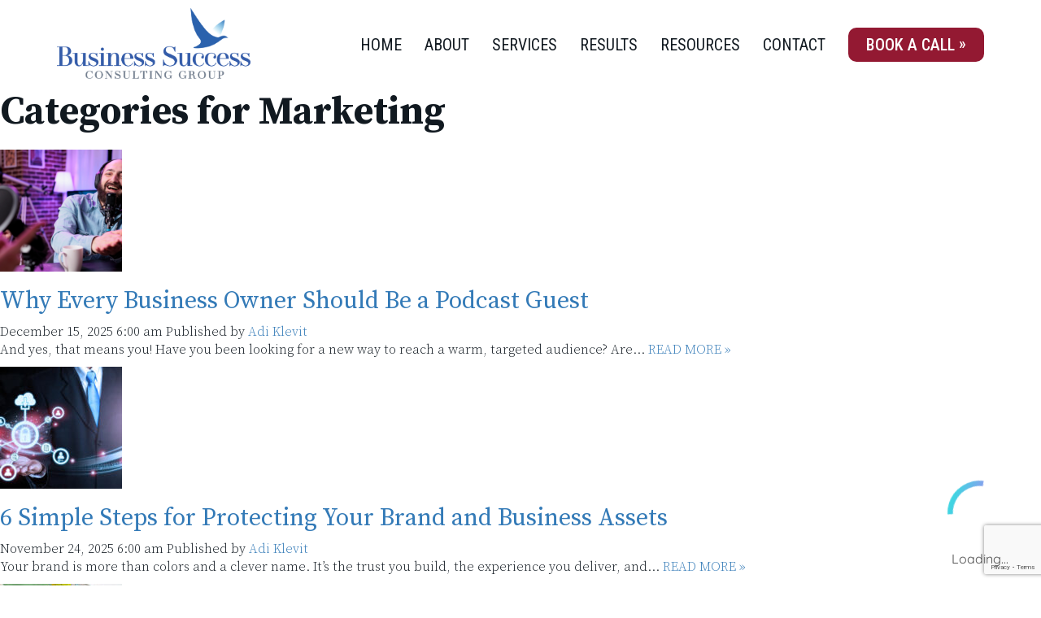

--- FILE ---
content_type: text/html; charset=UTF-8
request_url: https://bizsuccesscg.com/category/marketing/
body_size: 11270
content:
<!doctype html>
<html lang="en-US" class="no-js">
	<head>
		<meta charset="UTF-8">
		<title>Marketing Archives - Business Success Consulting Group</title>

		<link href="//www.google-analytics.com" rel="dns-prefetch">

        <link rel="apple-touch-icon" sizes="76x76" href="https://bizsuccesscg.com/wp-content/themes/challenge/img/favicon/apple-touch-icon.png">
        <link rel="icon" type="image/png" sizes="512x512" href="https://bizsuccesscg.com/wp-content/themes/challenge/img/favicon/web-app-manifest-512x512.png">
        <link rel="icon" type="image/png" sizes="192x192" href="https://bizsuccesscg.com/wp-content/themes/challenge/img/favicon/web-app-manifest-192x192.png">
        <link rel="icon" type="image/png" sizes="96x96" href="https://bizsuccesscg.com/wp-content/themes/challenge/img/favicon/favicon-96x96.png">
        <link rel="icon" type="image/png" sizes="48x48" href="https://bizsuccesscg.com/wp-content/themes/challenge/img/favicon/favicon-48x48.png">
        <link rel="icon" type="image/png" sizes="32x32" href="https://bizsuccesscg.com/wp-content/themes/challenge/img/favicon/favicon-32x32.png">
        <meta name="theme-color" content="#FFFFFF">
        <meta name="apple-mobile-web-app-status-bar-style" content="#FFFFFF">
        <meta name="msapplication-TileColor" content="#FFFFFF">
        <meta name="msapplication-navbutton-color" content="#FFFFFF">

        <link rel="preconnect" href="https://fonts.googleapis.com">
        <link rel="preconnect" href="https://fonts.gstatic.com" crossorigin>
        <!-- <link rel="stylesheet" href="https://fonts.googleapis.com/css2?family=Roboto+Condensed:ital,wght@0,100..900;1,100..900&family=Roboto:ital,wght@0,100;0,300;0,400;0,500;0,700;0,900;1,100;1,300;1,400;1,500;1,700;1,900&family=Source+Serif+4:ital,opsz,wght@0,8..60,200..900;1,8..60,200..900&display=swap"> -->
        <link rel="stylesheet" href="https://fonts.googleapis.com/css?family=Roboto%3A100%2C100italic%2C200%2C200italic%2C300%2C300italic%2C400%2C400italic%2C500%2C500italic%2C600%2C600italic%2C700%2C700italic%2C800%2C800italic%2C900%2C900italic%7CRoboto+Slab%3A100%2C100italic%2C200%2C200italic%2C300%2C300italic%2C400%2C400italic%2C500%2C500italic%2C600%2C600italic%2C700%2C700italic%2C800%2C800italic%2C900%2C900italic%7CSource+Serif+Pro%3A100%2C100italic%2C200%2C200italic%2C300%2C300italic%2C400%2C400italic%2C500%2C500italic%2C600%2C600italic%2C700%2C700italic%2C800%2C800italic%2C900%2C900italic%7CRoboto+Condensed%3A100%2C100italic%2C200%2C200italic%2C300%2C300italic%2C400%2C400italic%2C500%2C500italic%2C600%2C600italic%2C700%2C700italic%2C800%2C800italic%2C900%2C900italic&display=swap&ver=6.6.2">

        <link href="https://cdnjs.cloudflare.com/ajax/libs/twitter-bootstrap/3.3.7/css/bootstrap.min.css" rel="stylesheet">
        <link href="https://cdnjs.cloudflare.com/ajax/libs/font-awesome/6.6.0/css/all.min.css" rel="stylesheet">
        <link href="https://cdn.jsdelivr.net/npm/@splidejs/splide@4.0.1/dist/css/splide.min.css" rel="stylesheet">

		<meta http-equiv="X-UA-Compatible" content="IE=edge,chrome=1">
		<meta name="viewport" content="width=device-width, initial-scale=1.0">
        <meta name="description" content="">

        <script>
            (function(i,s,o,g,r,a,m){i['GoogleAnalyticsObject']=r;i[r]=i[r]||function(){
            (i[r].q=i[r].q||[]).push(arguments)},i[r].l=1*new Date();a=s.createElement(o),
            m=s.getElementsByTagName(o)[0];a.async=1;a.src=g;m.parentNode.insertBefore(a,m)
            })(window,document,'script','//www.google-analytics.com/analytics.js','ga');
            ga('create', 'UA-76029608-1', 'auto');
            ga('send', 'pageview');
        </script>

        <meta name='robots' content='index, follow, max-image-preview:large, max-snippet:-1, max-video-preview:-1' />

	<!-- This site is optimized with the Yoast SEO plugin v26.7 - https://yoast.com/wordpress/plugins/seo/ -->
	<link rel="canonical" href="https://bizsuccesscg.com/category/marketing/" />
	<link rel="next" href="https://bizsuccesscg.com/category/marketing/page/2/" />
	<meta property="og:locale" content="en_US" />
	<meta property="og:type" content="article" />
	<meta property="og:title" content="Marketing Archives - Business Success Consulting Group" />
	<meta property="og:url" content="https://bizsuccesscg.com/category/marketing/" />
	<meta property="og:site_name" content="Business Success Consulting Group" />
	<meta name="twitter:card" content="summary_large_image" />
	<script type="application/ld+json" class="yoast-schema-graph">{"@context":"https://schema.org","@graph":[{"@type":"CollectionPage","@id":"https://bizsuccesscg.com/category/marketing/","url":"https://bizsuccesscg.com/category/marketing/","name":"Marketing Archives - Business Success Consulting Group","isPartOf":{"@id":"https://bizsuccesscg.com/#website"},"primaryImageOfPage":{"@id":"https://bizsuccesscg.com/category/marketing/#primaryimage"},"image":{"@id":"https://bizsuccesscg.com/category/marketing/#primaryimage"},"thumbnailUrl":"https://bizsuccesscg.com/wp-content/uploads/2025/12/Untitled-design-scaled.png","breadcrumb":{"@id":"https://bizsuccesscg.com/category/marketing/#breadcrumb"},"inLanguage":"en-US"},{"@type":"ImageObject","inLanguage":"en-US","@id":"https://bizsuccesscg.com/category/marketing/#primaryimage","url":"https://bizsuccesscg.com/wp-content/uploads/2025/12/Untitled-design-scaled.png","contentUrl":"https://bizsuccesscg.com/wp-content/uploads/2025/12/Untitled-design-scaled.png","width":2560,"height":1280,"caption":"Why Every Business Owner Should Be a Podcast Guest"},{"@type":"BreadcrumbList","@id":"https://bizsuccesscg.com/category/marketing/#breadcrumb","itemListElement":[{"@type":"ListItem","position":1,"name":"Home","item":"https://bizsuccesscg.com/"},{"@type":"ListItem","position":2,"name":"Marketing"}]},{"@type":"WebSite","@id":"https://bizsuccesscg.com/#website","url":"https://bizsuccesscg.com/","name":"Business Success Consulting Group","description":"","potentialAction":[{"@type":"SearchAction","target":{"@type":"EntryPoint","urlTemplate":"https://bizsuccesscg.com/?s={search_term_string}"},"query-input":{"@type":"PropertyValueSpecification","valueRequired":true,"valueName":"search_term_string"}}],"inLanguage":"en-US"}]}</script>
	<!-- / Yoast SEO plugin. -->


<link rel='dns-prefetch' href='//static.addtoany.com' />
<link rel='dns-prefetch' href='//www.google.com' />
		<!-- This site uses the Google Analytics by MonsterInsights plugin v9.11.1 - Using Analytics tracking - https://www.monsterinsights.com/ -->
		<!-- Note: MonsterInsights is not currently configured on this site. The site owner needs to authenticate with Google Analytics in the MonsterInsights settings panel. -->
					<!-- No tracking code set -->
				<!-- / Google Analytics by MonsterInsights -->
		<style id='wp-img-auto-sizes-contain-inline-css' type='text/css'>
img:is([sizes=auto i],[sizes^="auto," i]){contain-intrinsic-size:3000px 1500px}
/*# sourceURL=wp-img-auto-sizes-contain-inline-css */
</style>
<style id='wp-emoji-styles-inline-css' type='text/css'>

	img.wp-smiley, img.emoji {
		display: inline !important;
		border: none !important;
		box-shadow: none !important;
		height: 1em !important;
		width: 1em !important;
		margin: 0 0.07em !important;
		vertical-align: -0.1em !important;
		background: none !important;
		padding: 0 !important;
	}
/*# sourceURL=wp-emoji-styles-inline-css */
</style>
<style id='wp-block-library-inline-css' type='text/css'>
:root{--wp-block-synced-color:#7a00df;--wp-block-synced-color--rgb:122,0,223;--wp-bound-block-color:var(--wp-block-synced-color);--wp-editor-canvas-background:#ddd;--wp-admin-theme-color:#007cba;--wp-admin-theme-color--rgb:0,124,186;--wp-admin-theme-color-darker-10:#006ba1;--wp-admin-theme-color-darker-10--rgb:0,107,160.5;--wp-admin-theme-color-darker-20:#005a87;--wp-admin-theme-color-darker-20--rgb:0,90,135;--wp-admin-border-width-focus:2px}@media (min-resolution:192dpi){:root{--wp-admin-border-width-focus:1.5px}}.wp-element-button{cursor:pointer}:root .has-very-light-gray-background-color{background-color:#eee}:root .has-very-dark-gray-background-color{background-color:#313131}:root .has-very-light-gray-color{color:#eee}:root .has-very-dark-gray-color{color:#313131}:root .has-vivid-green-cyan-to-vivid-cyan-blue-gradient-background{background:linear-gradient(135deg,#00d084,#0693e3)}:root .has-purple-crush-gradient-background{background:linear-gradient(135deg,#34e2e4,#4721fb 50%,#ab1dfe)}:root .has-hazy-dawn-gradient-background{background:linear-gradient(135deg,#faaca8,#dad0ec)}:root .has-subdued-olive-gradient-background{background:linear-gradient(135deg,#fafae1,#67a671)}:root .has-atomic-cream-gradient-background{background:linear-gradient(135deg,#fdd79a,#004a59)}:root .has-nightshade-gradient-background{background:linear-gradient(135deg,#330968,#31cdcf)}:root .has-midnight-gradient-background{background:linear-gradient(135deg,#020381,#2874fc)}:root{--wp--preset--font-size--normal:16px;--wp--preset--font-size--huge:42px}.has-regular-font-size{font-size:1em}.has-larger-font-size{font-size:2.625em}.has-normal-font-size{font-size:var(--wp--preset--font-size--normal)}.has-huge-font-size{font-size:var(--wp--preset--font-size--huge)}.has-text-align-center{text-align:center}.has-text-align-left{text-align:left}.has-text-align-right{text-align:right}.has-fit-text{white-space:nowrap!important}#end-resizable-editor-section{display:none}.aligncenter{clear:both}.items-justified-left{justify-content:flex-start}.items-justified-center{justify-content:center}.items-justified-right{justify-content:flex-end}.items-justified-space-between{justify-content:space-between}.screen-reader-text{border:0;clip-path:inset(50%);height:1px;margin:-1px;overflow:hidden;padding:0;position:absolute;width:1px;word-wrap:normal!important}.screen-reader-text:focus{background-color:#ddd;clip-path:none;color:#444;display:block;font-size:1em;height:auto;left:5px;line-height:normal;padding:15px 23px 14px;text-decoration:none;top:5px;width:auto;z-index:100000}html :where(.has-border-color){border-style:solid}html :where([style*=border-top-color]){border-top-style:solid}html :where([style*=border-right-color]){border-right-style:solid}html :where([style*=border-bottom-color]){border-bottom-style:solid}html :where([style*=border-left-color]){border-left-style:solid}html :where([style*=border-width]){border-style:solid}html :where([style*=border-top-width]){border-top-style:solid}html :where([style*=border-right-width]){border-right-style:solid}html :where([style*=border-bottom-width]){border-bottom-style:solid}html :where([style*=border-left-width]){border-left-style:solid}html :where(img[class*=wp-image-]){height:auto;max-width:100%}:where(figure){margin:0 0 1em}html :where(.is-position-sticky){--wp-admin--admin-bar--position-offset:var(--wp-admin--admin-bar--height,0px)}@media screen and (max-width:600px){html :where(.is-position-sticky){--wp-admin--admin-bar--position-offset:0px}}

/*# sourceURL=wp-block-library-inline-css */
</style><style id='wp-block-heading-inline-css' type='text/css'>
h1:where(.wp-block-heading).has-background,h2:where(.wp-block-heading).has-background,h3:where(.wp-block-heading).has-background,h4:where(.wp-block-heading).has-background,h5:where(.wp-block-heading).has-background,h6:where(.wp-block-heading).has-background{padding:1.25em 2.375em}h1.has-text-align-left[style*=writing-mode]:where([style*=vertical-lr]),h1.has-text-align-right[style*=writing-mode]:where([style*=vertical-rl]),h2.has-text-align-left[style*=writing-mode]:where([style*=vertical-lr]),h2.has-text-align-right[style*=writing-mode]:where([style*=vertical-rl]),h3.has-text-align-left[style*=writing-mode]:where([style*=vertical-lr]),h3.has-text-align-right[style*=writing-mode]:where([style*=vertical-rl]),h4.has-text-align-left[style*=writing-mode]:where([style*=vertical-lr]),h4.has-text-align-right[style*=writing-mode]:where([style*=vertical-rl]),h5.has-text-align-left[style*=writing-mode]:where([style*=vertical-lr]),h5.has-text-align-right[style*=writing-mode]:where([style*=vertical-rl]),h6.has-text-align-left[style*=writing-mode]:where([style*=vertical-lr]),h6.has-text-align-right[style*=writing-mode]:where([style*=vertical-rl]){rotate:180deg}
/*# sourceURL=https://bizsuccesscg.com/wp-includes/blocks/heading/style.min.css */
</style>
<style id='wp-block-paragraph-inline-css' type='text/css'>
.is-small-text{font-size:.875em}.is-regular-text{font-size:1em}.is-large-text{font-size:2.25em}.is-larger-text{font-size:3em}.has-drop-cap:not(:focus):first-letter{float:left;font-size:8.4em;font-style:normal;font-weight:100;line-height:.68;margin:.05em .1em 0 0;text-transform:uppercase}body.rtl .has-drop-cap:not(:focus):first-letter{float:none;margin-left:.1em}p.has-drop-cap.has-background{overflow:hidden}:root :where(p.has-background){padding:1.25em 2.375em}:where(p.has-text-color:not(.has-link-color)) a{color:inherit}p.has-text-align-left[style*="writing-mode:vertical-lr"],p.has-text-align-right[style*="writing-mode:vertical-rl"]{rotate:180deg}
/*# sourceURL=https://bizsuccesscg.com/wp-includes/blocks/paragraph/style.min.css */
</style>
<style id='global-styles-inline-css' type='text/css'>
:root{--wp--preset--aspect-ratio--square: 1;--wp--preset--aspect-ratio--4-3: 4/3;--wp--preset--aspect-ratio--3-4: 3/4;--wp--preset--aspect-ratio--3-2: 3/2;--wp--preset--aspect-ratio--2-3: 2/3;--wp--preset--aspect-ratio--16-9: 16/9;--wp--preset--aspect-ratio--9-16: 9/16;--wp--preset--color--black: #000000;--wp--preset--color--cyan-bluish-gray: #abb8c3;--wp--preset--color--white: #ffffff;--wp--preset--color--pale-pink: #f78da7;--wp--preset--color--vivid-red: #cf2e2e;--wp--preset--color--luminous-vivid-orange: #ff6900;--wp--preset--color--luminous-vivid-amber: #fcb900;--wp--preset--color--light-green-cyan: #7bdcb5;--wp--preset--color--vivid-green-cyan: #00d084;--wp--preset--color--pale-cyan-blue: #8ed1fc;--wp--preset--color--vivid-cyan-blue: #0693e3;--wp--preset--color--vivid-purple: #9b51e0;--wp--preset--gradient--vivid-cyan-blue-to-vivid-purple: linear-gradient(135deg,rgb(6,147,227) 0%,rgb(155,81,224) 100%);--wp--preset--gradient--light-green-cyan-to-vivid-green-cyan: linear-gradient(135deg,rgb(122,220,180) 0%,rgb(0,208,130) 100%);--wp--preset--gradient--luminous-vivid-amber-to-luminous-vivid-orange: linear-gradient(135deg,rgb(252,185,0) 0%,rgb(255,105,0) 100%);--wp--preset--gradient--luminous-vivid-orange-to-vivid-red: linear-gradient(135deg,rgb(255,105,0) 0%,rgb(207,46,46) 100%);--wp--preset--gradient--very-light-gray-to-cyan-bluish-gray: linear-gradient(135deg,rgb(238,238,238) 0%,rgb(169,184,195) 100%);--wp--preset--gradient--cool-to-warm-spectrum: linear-gradient(135deg,rgb(74,234,220) 0%,rgb(151,120,209) 20%,rgb(207,42,186) 40%,rgb(238,44,130) 60%,rgb(251,105,98) 80%,rgb(254,248,76) 100%);--wp--preset--gradient--blush-light-purple: linear-gradient(135deg,rgb(255,206,236) 0%,rgb(152,150,240) 100%);--wp--preset--gradient--blush-bordeaux: linear-gradient(135deg,rgb(254,205,165) 0%,rgb(254,45,45) 50%,rgb(107,0,62) 100%);--wp--preset--gradient--luminous-dusk: linear-gradient(135deg,rgb(255,203,112) 0%,rgb(199,81,192) 50%,rgb(65,88,208) 100%);--wp--preset--gradient--pale-ocean: linear-gradient(135deg,rgb(255,245,203) 0%,rgb(182,227,212) 50%,rgb(51,167,181) 100%);--wp--preset--gradient--electric-grass: linear-gradient(135deg,rgb(202,248,128) 0%,rgb(113,206,126) 100%);--wp--preset--gradient--midnight: linear-gradient(135deg,rgb(2,3,129) 0%,rgb(40,116,252) 100%);--wp--preset--font-size--small: 13px;--wp--preset--font-size--medium: 20px;--wp--preset--font-size--large: 36px;--wp--preset--font-size--x-large: 42px;--wp--preset--spacing--20: 0.44rem;--wp--preset--spacing--30: 0.67rem;--wp--preset--spacing--40: 1rem;--wp--preset--spacing--50: 1.5rem;--wp--preset--spacing--60: 2.25rem;--wp--preset--spacing--70: 3.38rem;--wp--preset--spacing--80: 5.06rem;--wp--preset--shadow--natural: 6px 6px 9px rgba(0, 0, 0, 0.2);--wp--preset--shadow--deep: 12px 12px 50px rgba(0, 0, 0, 0.4);--wp--preset--shadow--sharp: 6px 6px 0px rgba(0, 0, 0, 0.2);--wp--preset--shadow--outlined: 6px 6px 0px -3px rgb(255, 255, 255), 6px 6px rgb(0, 0, 0);--wp--preset--shadow--crisp: 6px 6px 0px rgb(0, 0, 0);}:where(.is-layout-flex){gap: 0.5em;}:where(.is-layout-grid){gap: 0.5em;}body .is-layout-flex{display: flex;}.is-layout-flex{flex-wrap: wrap;align-items: center;}.is-layout-flex > :is(*, div){margin: 0;}body .is-layout-grid{display: grid;}.is-layout-grid > :is(*, div){margin: 0;}:where(.wp-block-columns.is-layout-flex){gap: 2em;}:where(.wp-block-columns.is-layout-grid){gap: 2em;}:where(.wp-block-post-template.is-layout-flex){gap: 1.25em;}:where(.wp-block-post-template.is-layout-grid){gap: 1.25em;}.has-black-color{color: var(--wp--preset--color--black) !important;}.has-cyan-bluish-gray-color{color: var(--wp--preset--color--cyan-bluish-gray) !important;}.has-white-color{color: var(--wp--preset--color--white) !important;}.has-pale-pink-color{color: var(--wp--preset--color--pale-pink) !important;}.has-vivid-red-color{color: var(--wp--preset--color--vivid-red) !important;}.has-luminous-vivid-orange-color{color: var(--wp--preset--color--luminous-vivid-orange) !important;}.has-luminous-vivid-amber-color{color: var(--wp--preset--color--luminous-vivid-amber) !important;}.has-light-green-cyan-color{color: var(--wp--preset--color--light-green-cyan) !important;}.has-vivid-green-cyan-color{color: var(--wp--preset--color--vivid-green-cyan) !important;}.has-pale-cyan-blue-color{color: var(--wp--preset--color--pale-cyan-blue) !important;}.has-vivid-cyan-blue-color{color: var(--wp--preset--color--vivid-cyan-blue) !important;}.has-vivid-purple-color{color: var(--wp--preset--color--vivid-purple) !important;}.has-black-background-color{background-color: var(--wp--preset--color--black) !important;}.has-cyan-bluish-gray-background-color{background-color: var(--wp--preset--color--cyan-bluish-gray) !important;}.has-white-background-color{background-color: var(--wp--preset--color--white) !important;}.has-pale-pink-background-color{background-color: var(--wp--preset--color--pale-pink) !important;}.has-vivid-red-background-color{background-color: var(--wp--preset--color--vivid-red) !important;}.has-luminous-vivid-orange-background-color{background-color: var(--wp--preset--color--luminous-vivid-orange) !important;}.has-luminous-vivid-amber-background-color{background-color: var(--wp--preset--color--luminous-vivid-amber) !important;}.has-light-green-cyan-background-color{background-color: var(--wp--preset--color--light-green-cyan) !important;}.has-vivid-green-cyan-background-color{background-color: var(--wp--preset--color--vivid-green-cyan) !important;}.has-pale-cyan-blue-background-color{background-color: var(--wp--preset--color--pale-cyan-blue) !important;}.has-vivid-cyan-blue-background-color{background-color: var(--wp--preset--color--vivid-cyan-blue) !important;}.has-vivid-purple-background-color{background-color: var(--wp--preset--color--vivid-purple) !important;}.has-black-border-color{border-color: var(--wp--preset--color--black) !important;}.has-cyan-bluish-gray-border-color{border-color: var(--wp--preset--color--cyan-bluish-gray) !important;}.has-white-border-color{border-color: var(--wp--preset--color--white) !important;}.has-pale-pink-border-color{border-color: var(--wp--preset--color--pale-pink) !important;}.has-vivid-red-border-color{border-color: var(--wp--preset--color--vivid-red) !important;}.has-luminous-vivid-orange-border-color{border-color: var(--wp--preset--color--luminous-vivid-orange) !important;}.has-luminous-vivid-amber-border-color{border-color: var(--wp--preset--color--luminous-vivid-amber) !important;}.has-light-green-cyan-border-color{border-color: var(--wp--preset--color--light-green-cyan) !important;}.has-vivid-green-cyan-border-color{border-color: var(--wp--preset--color--vivid-green-cyan) !important;}.has-pale-cyan-blue-border-color{border-color: var(--wp--preset--color--pale-cyan-blue) !important;}.has-vivid-cyan-blue-border-color{border-color: var(--wp--preset--color--vivid-cyan-blue) !important;}.has-vivid-purple-border-color{border-color: var(--wp--preset--color--vivid-purple) !important;}.has-vivid-cyan-blue-to-vivid-purple-gradient-background{background: var(--wp--preset--gradient--vivid-cyan-blue-to-vivid-purple) !important;}.has-light-green-cyan-to-vivid-green-cyan-gradient-background{background: var(--wp--preset--gradient--light-green-cyan-to-vivid-green-cyan) !important;}.has-luminous-vivid-amber-to-luminous-vivid-orange-gradient-background{background: var(--wp--preset--gradient--luminous-vivid-amber-to-luminous-vivid-orange) !important;}.has-luminous-vivid-orange-to-vivid-red-gradient-background{background: var(--wp--preset--gradient--luminous-vivid-orange-to-vivid-red) !important;}.has-very-light-gray-to-cyan-bluish-gray-gradient-background{background: var(--wp--preset--gradient--very-light-gray-to-cyan-bluish-gray) !important;}.has-cool-to-warm-spectrum-gradient-background{background: var(--wp--preset--gradient--cool-to-warm-spectrum) !important;}.has-blush-light-purple-gradient-background{background: var(--wp--preset--gradient--blush-light-purple) !important;}.has-blush-bordeaux-gradient-background{background: var(--wp--preset--gradient--blush-bordeaux) !important;}.has-luminous-dusk-gradient-background{background: var(--wp--preset--gradient--luminous-dusk) !important;}.has-pale-ocean-gradient-background{background: var(--wp--preset--gradient--pale-ocean) !important;}.has-electric-grass-gradient-background{background: var(--wp--preset--gradient--electric-grass) !important;}.has-midnight-gradient-background{background: var(--wp--preset--gradient--midnight) !important;}.has-small-font-size{font-size: var(--wp--preset--font-size--small) !important;}.has-medium-font-size{font-size: var(--wp--preset--font-size--medium) !important;}.has-large-font-size{font-size: var(--wp--preset--font-size--large) !important;}.has-x-large-font-size{font-size: var(--wp--preset--font-size--x-large) !important;}
/*# sourceURL=global-styles-inline-css */
</style>

<style id='classic-theme-styles-inline-css' type='text/css'>
/*! This file is auto-generated */
.wp-block-button__link{color:#fff;background-color:#32373c;border-radius:9999px;box-shadow:none;text-decoration:none;padding:calc(.667em + 2px) calc(1.333em + 2px);font-size:1.125em}.wp-block-file__button{background:#32373c;color:#fff;text-decoration:none}
/*# sourceURL=/wp-includes/css/classic-themes.min.css */
</style>
<link rel='stylesheet' id='wpa-css-css' href='https://bizsuccesscg.com/wp-content/plugins/honeypot/includes/css/wpa.css?ver=2.3.04' media='all' />
<link rel='stylesheet' id='normalize-css' href='https://bizsuccesscg.com/wp-content/themes/challenge/normalize.css?ver=1.0' media='all' />
<link rel='stylesheet' id='html5-css' href='https://bizsuccesscg.com/wp-content/themes/challenge/style.css?117230&#038;ver=1.0' media='all' />
<link rel='stylesheet' id='addtoany-css' href='https://bizsuccesscg.com/wp-content/plugins/add-to-any/addtoany.min.css?ver=1.16' media='all' />
<script type="text/javascript" src="https://bizsuccesscg.com/wp-content/themes/challenge/js/lib/conditionizr-4.3.0.min.js?ver=4.3.0" id="conditionizr-js"></script>
<script type="text/javascript" src="https://bizsuccesscg.com/wp-content/themes/challenge/js/lib/modernizr-2.7.1.min.js?ver=2.7.1" id="modernizr-js"></script>
<script type="text/javascript" src="https://bizsuccesscg.com/wp-includes/js/jquery/jquery.min.js?ver=3.7.1" id="jquery-core-js"></script>
<script type="text/javascript" src="https://bizsuccesscg.com/wp-includes/js/jquery/jquery-migrate.min.js?ver=3.4.1" id="jquery-migrate-js"></script>
<script type="text/javascript" src="https://bizsuccesscg.com/wp-content/themes/challenge/js/scripts.js?ver=1.0.0" id="html5scripts-js"></script>
<script type="text/javascript" id="addtoany-core-js-before">
/* <![CDATA[ */
window.a2a_config=window.a2a_config||{};a2a_config.callbacks=[];a2a_config.overlays=[];a2a_config.templates={};

//# sourceURL=addtoany-core-js-before
/* ]]> */
</script>
<script type="text/javascript" defer src="https://static.addtoany.com/menu/page.js" id="addtoany-core-js"></script>
<script type="text/javascript" defer src="https://bizsuccesscg.com/wp-content/plugins/add-to-any/addtoany.min.js?ver=1.1" id="addtoany-jquery-js"></script>
<link rel="https://api.w.org/" href="https://bizsuccesscg.com/wp-json/" /><link rel="alternate" title="JSON" type="application/json" href="https://bizsuccesscg.com/wp-json/wp/v2/categories/11" />        <script src="https://cdnjs.cloudflare.com/ajax/libs/twitter-bootstrap/3.3.7/js/bootstrap.min.js"></script>
        <script src="https://cdn.jsdelivr.net/npm/@splidejs/splide@4.0.1/dist/js/splide.min.js"></script>
        <script src="https://cdn.jsdelivr.net/npm/@splidejs/splide-extension-auto-scroll@0.5.1/dist/js/splide-extension-auto-scroll.min.js"></script>
        <script src="https://www.youtube.com/iframe_api"></script>
	</head>
	<body class="archive category category-marketing category-11 wp-theme-challenge">
        <!-- MOBILE -->
        <header class="header header-mobile container-fluid visible-xs visible-sm hidden-md hidden-lg" role="banner">
            <section class="header-inner container">
                <div class="row top-section">
                    <a class="mobile-nav-toggle" href="#"><i class="fas fa-bars"></i></a>
                    <div class="col-md-12 logo-column">
                        <a class="logo" href="https://bizsuccesscg.com">
                            <img class="logo-img" src="https://bizsuccesscg.com/wp-content/themes/challenge/img/logo.png" alt="Logo">
                        </a>
                    </div>
                </div>
                <div class="row bottom-section">
                    <div class="col-md-12">
                        <nav class="nav" role="navigation">
                            <ul><li id="menu-item-20" class="menu-item menu-item-type-post_type menu-item-object-page menu-item-home menu-item-20"><a href="https://bizsuccesscg.com/">Home</a></li>
<li id="menu-item-10613" class="menu-item menu-item-type-custom menu-item-object-custom menu-item-has-children menu-item-10613"><a href="#">About</a>
<ul class="sub-menu">
	<li id="menu-item-10010" class="menu-item menu-item-type-post_type menu-item-object-page menu-item-10010"><a href="https://bizsuccesscg.com/who-we-are/">Who We Are</a></li>
	<li id="menu-item-10614" class="menu-item menu-item-type-post_type menu-item-object-page menu-item-10614"><a href="https://bizsuccesscg.com/speaker-sheet/">Speaker Sheet</a></li>
	<li id="menu-item-11566" class="menu-item menu-item-type-post_type menu-item-object-page menu-item-11566"><a href="https://bizsuccesscg.com/media/">Media</a></li>
</ul>
</li>
<li id="menu-item-10625" class="menu-item menu-item-type-custom menu-item-object-custom menu-item-has-children menu-item-10625"><a href="#">Services</a>
<ul class="sub-menu">
	<li id="menu-item-10628" class="menu-item menu-item-type-post_type menu-item-object-page menu-item-10628"><a href="https://bizsuccesscg.com/process-documentation/">Process Documentation</a></li>
	<li id="menu-item-11563" class="menu-item menu-item-type-custom menu-item-object-custom menu-item-11563"><a href="/process-documentation/#optimization">Process Optimization</a></li>
	<li id="menu-item-11564" class="menu-item menu-item-type-custom menu-item-object-custom menu-item-11564"><a href="/process-documentation/#implementation">Process Implementation</a></li>
	<li id="menu-item-11562" class="menu-item menu-item-type-custom menu-item-object-custom menu-item-11562"><a href="/process-documentation/#faq">FAQ</a></li>
	<li id="menu-item-10633" class="menu-item menu-item-type-post_type menu-item-object-page menu-item-10633"><a href="https://bizsuccesscg.com/knowledge-transfer/">Knowledge Transfer</a></li>
</ul>
</li>
<li id="menu-item-23" class="menu-item menu-item-type-custom menu-item-object-custom menu-item-has-children menu-item-23"><a href="#">Results</a>
<ul class="sub-menu">
	<li id="menu-item-10077" class="menu-item menu-item-type-post_type menu-item-object-page menu-item-10077"><a href="https://bizsuccesscg.com/success-stories/">Success Stories</a></li>
	<li id="menu-item-10078" class="menu-item menu-item-type-post_type menu-item-object-page menu-item-10078"><a href="https://bizsuccesscg.com/video-testimonials/">Video Testimonials</a></li>
</ul>
</li>
<li id="menu-item-24" class="menu-item menu-item-type-custom menu-item-object-custom menu-item-has-children menu-item-24"><a href="#">Resources</a>
<ul class="sub-menu">
	<li id="menu-item-10083" class="menu-item menu-item-type-post_type menu-item-object-page menu-item-10083"><a href="https://bizsuccesscg.com/podcast/">Podcast</a></li>
	<li id="menu-item-10082" class="menu-item menu-item-type-post_type menu-item-object-page menu-item-10082"><a href="https://bizsuccesscg.com/blog/">Blog</a></li>
	<li id="menu-item-10211" class="menu-item menu-item-type-post_type menu-item-object-page menu-item-10211"><a href="https://bizsuccesscg.com/download-e-book/">Free E-Book</a></li>
	<li id="menu-item-10152" class="menu-item menu-item-type-post_type menu-item-object-page menu-item-10152"><a href="https://bizsuccesscg.com/book-a-call/">Book a Call</a></li>
	<li id="menu-item-10264" class="menu-item menu-item-type-post_type menu-item-object-page menu-item-10264"><a href="https://bizsuccesscg.com/newsletter/">Newsletter</a></li>
	<li id="menu-item-10616" class="menu-item menu-item-type-post_type menu-item-object-page menu-item-10616"><a href="https://bizsuccesscg.com/suggest-a-guest/">Suggest a Guest</a></li>
	<li id="menu-item-13154" class="menu-item menu-item-type-custom menu-item-object-custom menu-item-13154"><a target="_blank" href="https://app.coachvox.ai/share/ProcessGuruAI">Ask Us Any Question</a></li>
</ul>
</li>
<li id="menu-item-9202" class="menu-item menu-item-type-post_type menu-item-object-page menu-item-9202"><a href="https://bizsuccesscg.com/contact/">Contact</a></li>
<li id="menu-item-9853" class="has-cta menu-item menu-item-type-post_type menu-item-object-page menu-item-9853"><a href="https://bizsuccesscg.com/book-a-call/">Book a Call</a></li>
</ul>                        </nav>
                    </div>
                </div>
            </section>
        </header>
        <!-- DESKTOP -->
        <header class="header header-desktop container-fluid hidden-xs hidden-sm visible-md visible-lg" role="banner">
            <section class="header-inner container">
                                <div class="row bottom-section">
                    <div class="col-md-3 logo-column">
                        <a class="logo" href="https://bizsuccesscg.com">
                            <img class="logo-img" src="https://bizsuccesscg.com/wp-content/themes/challenge/img/logo.png" alt="Logo">
                        </a>
                    </div>
                    <div class="col-md-9">
                        <nav class="nav" role="navigation">
                            <ul><li class="menu-item menu-item-type-post_type menu-item-object-page menu-item-home menu-item-20"><a href="https://bizsuccesscg.com/">Home</a></li>
<li class="menu-item menu-item-type-custom menu-item-object-custom menu-item-has-children menu-item-10613"><a href="#">About</a>
<ul class="sub-menu">
	<li class="menu-item menu-item-type-post_type menu-item-object-page menu-item-10010"><a href="https://bizsuccesscg.com/who-we-are/">Who We Are</a></li>
	<li class="menu-item menu-item-type-post_type menu-item-object-page menu-item-10614"><a href="https://bizsuccesscg.com/speaker-sheet/">Speaker Sheet</a></li>
	<li class="menu-item menu-item-type-post_type menu-item-object-page menu-item-11566"><a href="https://bizsuccesscg.com/media/">Media</a></li>
</ul>
</li>
<li class="menu-item menu-item-type-custom menu-item-object-custom menu-item-has-children menu-item-10625"><a href="#">Services</a>
<ul class="sub-menu">
	<li class="menu-item menu-item-type-post_type menu-item-object-page menu-item-10628"><a href="https://bizsuccesscg.com/process-documentation/">Process Documentation</a></li>
	<li class="menu-item menu-item-type-custom menu-item-object-custom menu-item-11563"><a href="/process-documentation/#optimization">Process Optimization</a></li>
	<li class="menu-item menu-item-type-custom menu-item-object-custom menu-item-11564"><a href="/process-documentation/#implementation">Process Implementation</a></li>
	<li class="menu-item menu-item-type-custom menu-item-object-custom menu-item-11562"><a href="/process-documentation/#faq">FAQ</a></li>
	<li class="menu-item menu-item-type-post_type menu-item-object-page menu-item-10633"><a href="https://bizsuccesscg.com/knowledge-transfer/">Knowledge Transfer</a></li>
</ul>
</li>
<li class="menu-item menu-item-type-custom menu-item-object-custom menu-item-has-children menu-item-23"><a href="#">Results</a>
<ul class="sub-menu">
	<li class="menu-item menu-item-type-post_type menu-item-object-page menu-item-10077"><a href="https://bizsuccesscg.com/success-stories/">Success Stories</a></li>
	<li class="menu-item menu-item-type-post_type menu-item-object-page menu-item-10078"><a href="https://bizsuccesscg.com/video-testimonials/">Video Testimonials</a></li>
</ul>
</li>
<li class="menu-item menu-item-type-custom menu-item-object-custom menu-item-has-children menu-item-24"><a href="#">Resources</a>
<ul class="sub-menu">
	<li class="menu-item menu-item-type-post_type menu-item-object-page menu-item-10083"><a href="https://bizsuccesscg.com/podcast/">Podcast</a></li>
	<li class="menu-item menu-item-type-post_type menu-item-object-page menu-item-10082"><a href="https://bizsuccesscg.com/blog/">Blog</a></li>
	<li class="menu-item menu-item-type-post_type menu-item-object-page menu-item-10211"><a href="https://bizsuccesscg.com/download-e-book/">Free E-Book</a></li>
	<li class="menu-item menu-item-type-post_type menu-item-object-page menu-item-10152"><a href="https://bizsuccesscg.com/book-a-call/">Book a Call</a></li>
	<li class="menu-item menu-item-type-post_type menu-item-object-page menu-item-10264"><a href="https://bizsuccesscg.com/newsletter/">Newsletter</a></li>
	<li class="menu-item menu-item-type-post_type menu-item-object-page menu-item-10616"><a href="https://bizsuccesscg.com/suggest-a-guest/">Suggest a Guest</a></li>
	<li class="menu-item menu-item-type-custom menu-item-object-custom menu-item-13154"><a target="_blank" href="https://app.coachvox.ai/share/ProcessGuruAI">Ask Us Any Question</a></li>
</ul>
</li>
<li class="menu-item menu-item-type-post_type menu-item-object-page menu-item-9202"><a href="https://bizsuccesscg.com/contact/">Contact</a></li>
<li class="has-cta menu-item menu-item-type-post_type menu-item-object-page menu-item-9853"><a href="https://bizsuccesscg.com/book-a-call/">Book a Call</a></li>
</ul>                        </nav>
                    </div>
                </div>
            </section>
        </header>

	<main role="main">
		<!-- section -->
		<section>

			<h1>Categories for Marketing</h1>

			
	<!-- article -->
	<article id="post-13654" class="post-13654 post type-post status-publish format-standard has-post-thumbnail hentry category-blog category-business-growth category-business-systems category-marketing tag-business-owner tag-marketing tag-podcast">

		<!-- post thumbnail -->
					<a href="https://bizsuccesscg.com/why-every-business-owner-should-be-a-podcast-guest/" title="Why Every Business Owner Should Be a Podcast Guest">
				<img src="https://bizsuccesscg.com/wp-content/uploads/2025/12/Untitled-design-150x150.png" class="attachment-120x120 size-120x120 wp-post-image" alt="Why Every Business Owner Should Be a Podcast Guest" decoding="async" />			</a>
				<!-- /post thumbnail -->

		<!-- post title -->
		<h2>
			<a href="https://bizsuccesscg.com/why-every-business-owner-should-be-a-podcast-guest/" title="Why Every Business Owner Should Be a Podcast Guest">Why Every Business Owner Should Be a Podcast Guest</a>
		</h2>
		<!-- /post title -->

		<!-- post details -->
		<span class="date">December 15, 2025 6:00 am</span>
		<span class="author">Published by <a href="https://bizsuccesscg.com/author/julia-shaw/" title="Posts by Adi Klevit" rel="author">Adi Klevit</a></span>
		<span class="comments"></span>
		<!-- /post details -->

		<p>And yes, that means you! Have you been looking for a new way to reach a warm, targeted audience? Are... <a class="view-article" href="https://bizsuccesscg.com/why-every-business-owner-should-be-a-podcast-guest/">READ MORE &raquo;</a></p>
		
	</article>
	<!-- /article -->


	<!-- article -->
	<article id="post-13567" class="post-13567 post type-post status-publish format-standard has-post-thumbnail hentry category-blog category-business-growth category-business-systems category-marketing tag-branding tag-business-changes tag-business-protection tag-intellectual-property">

		<!-- post thumbnail -->
					<a href="https://bizsuccesscg.com/6-simple-steps-for-protecting-your-brand-and-business-assets/" title="6 Simple Steps for Protecting Your Brand and Business Assets">
				<img src="https://bizsuccesscg.com/wp-content/uploads/2025/11/78985586_m-150x150.jpg" class="attachment-120x120 size-120x120 wp-post-image" alt="6 Simple Steps for Protecting Your Brand and Business Assets" decoding="async" />			</a>
				<!-- /post thumbnail -->

		<!-- post title -->
		<h2>
			<a href="https://bizsuccesscg.com/6-simple-steps-for-protecting-your-brand-and-business-assets/" title="6 Simple Steps for Protecting Your Brand and Business Assets">6 Simple Steps for Protecting Your Brand and Business Assets</a>
		</h2>
		<!-- /post title -->

		<!-- post details -->
		<span class="date">November 24, 2025 6:00 am</span>
		<span class="author">Published by <a href="https://bizsuccesscg.com/author/julia-shaw/" title="Posts by Adi Klevit" rel="author">Adi Klevit</a></span>
		<span class="comments"></span>
		<!-- /post details -->

		<p>Your brand is more than colors and a clever name. It&#8217;s the trust you build, the experience you deliver, and... <a class="view-article" href="https://bizsuccesscg.com/6-simple-steps-for-protecting-your-brand-and-business-assets/">READ MORE &raquo;</a></p>
		
	</article>
	<!-- /article -->


	<!-- article -->
	<article id="post-13560" class="post-13560 post type-post status-publish format-standard has-post-thumbnail hentry category-blog category-business-systems category-marketing category-processes-and-procedures tag-business-system tag-how-to tag-marketing tag-marketing-system">

		<!-- post thumbnail -->
					<a href="https://bizsuccesscg.com/how-to-document-a-marketing-system/" title="How to Document a Marketing System">
				<img src="https://bizsuccesscg.com/wp-content/uploads/2025/11/66900333_m-150x150.jpg" class="attachment-120x120 size-120x120 wp-post-image" alt="How to Document a Marketing System" decoding="async" />			</a>
				<!-- /post thumbnail -->

		<!-- post title -->
		<h2>
			<a href="https://bizsuccesscg.com/how-to-document-a-marketing-system/" title="How to Document a Marketing System">How to Document a Marketing System</a>
		</h2>
		<!-- /post title -->

		<!-- post details -->
		<span class="date">November 10, 2025 7:00 am</span>
		<span class="author">Published by <a href="https://bizsuccesscg.com/author/julia-shaw/" title="Posts by Adi Klevit" rel="author">Adi Klevit</a></span>
		<span class="comments"></span>
		<!-- /post details -->

		<p>When the holidays arrive, so does one of the busiest and most competitive seasons for most businesses. Whether you’re preparing... <a class="view-article" href="https://bizsuccesscg.com/how-to-document-a-marketing-system/">READ MORE &raquo;</a></p>
		
	</article>
	<!-- /article -->


	<!-- article -->
	<article id="post-13557" class="post-13557 post type-post status-publish format-standard has-post-thumbnail hentry category-blog category-business-growth category-business-systems category-marketing category-processes-and-procedures tag-business-documentation tag-business-system tag-lead-generation">

		<!-- post thumbnail -->
					<a href="https://bizsuccesscg.com/systemize-your-lead-generation/" title="Systemize Your Lead Generation">
				<img src="https://bizsuccesscg.com/wp-content/uploads/2025/11/Purple-Bold-To-Do-List-Notion-Header-150x150.png" class="attachment-120x120 size-120x120 wp-post-image" alt="Systemize Your Lead Generation" decoding="async" loading="lazy" />			</a>
				<!-- /post thumbnail -->

		<!-- post title -->
		<h2>
			<a href="https://bizsuccesscg.com/systemize-your-lead-generation/" title="Systemize Your Lead Generation">Systemize Your Lead Generation</a>
		</h2>
		<!-- /post title -->

		<!-- post details -->
		<span class="date">November 3, 2025 5:00 pm</span>
		<span class="author">Published by <a href="https://bizsuccesscg.com/author/julia-shaw/" title="Posts by Adi Klevit" rel="author">Adi Klevit</a></span>
		<span class="comments"></span>
		<!-- /post details -->

		<p>No matter how dedicated your existing client base is, your business always needs new leads and new customers. However, many... <a class="view-article" href="https://bizsuccesscg.com/systemize-your-lead-generation/">READ MORE &raquo;</a></p>
		
	</article>
	<!-- /article -->


	<!-- article -->
	<article id="post-13080" class="post-13080 post type-post status-publish format-standard has-post-thumbnail hentry category-blog category-marketing tag-marketing-system">

		<!-- post thumbnail -->
					<a href="https://bizsuccesscg.com/how-storytelling-sets-your-business-apart/" title="How Storytelling Sets Your Business Apart">
				<img src="https://bizsuccesscg.com/wp-content/uploads/2025/05/Untitled-design-15-150x150.png" class="attachment-120x120 size-120x120 wp-post-image" alt="How Storytelling Sets Your Business Apart" decoding="async" loading="lazy" />			</a>
				<!-- /post thumbnail -->

		<!-- post title -->
		<h2>
			<a href="https://bizsuccesscg.com/how-storytelling-sets-your-business-apart/" title="How Storytelling Sets Your Business Apart">How Storytelling Sets Your Business Apart</a>
		</h2>
		<!-- /post title -->

		<!-- post details -->
		<span class="date">May 6, 2025 7:53 pm</span>
		<span class="author">Published by <a href="https://bizsuccesscg.com/author/julia-shaw/" title="Posts by Adi Klevit" rel="author">Adi Klevit</a></span>
		<span class="comments"></span>
		<!-- /post details -->

		<p>Business owners know they need systems. Systems for hiring, onboarding, marketing, and building products. However, one often overlooked system is:... <a class="view-article" href="https://bizsuccesscg.com/how-storytelling-sets-your-business-apart/">READ MORE &raquo;</a></p>
		
	</article>
	<!-- /article -->


	<!-- article -->
	<article id="post-12947" class="post-12947 post type-post status-publish format-standard has-post-thumbnail hentry category-blog category-business-systems category-marketing tag-business-processes tag-seo-process">

		<!-- post thumbnail -->
					<a href="https://bizsuccesscg.com/how-to-take-a-structured-approach-to-search-engine-optimization/" title="How to Take A Structured Approach to Search Engine Optimization">
				<img src="https://bizsuccesscg.com/wp-content/uploads/2025/03/236595089_m-1-150x150.jpg" class="attachment-120x120 size-120x120 wp-post-image" alt="How to Take A Structured Approach to Search Engine Optimization" decoding="async" loading="lazy" />			</a>
				<!-- /post thumbnail -->

		<!-- post title -->
		<h2>
			<a href="https://bizsuccesscg.com/how-to-take-a-structured-approach-to-search-engine-optimization/" title="How to Take A Structured Approach to Search Engine Optimization">How to Take A Structured Approach to Search Engine Optimization</a>
		</h2>
		<!-- /post title -->

		<!-- post details -->
		<span class="date">March 17, 2025 6:13 pm</span>
		<span class="author">Published by <a href="https://bizsuccesscg.com/author/julia-shaw/" title="Posts by Adi Klevit" rel="author">Adi Klevit</a></span>
		<span class="comments"></span>
		<!-- /post details -->

		<p>Ranking online through Search Engine Optimization (SEO) is an often misunderstood aspect of digital marketing. Many business owners do not... <a class="view-article" href="https://bizsuccesscg.com/how-to-take-a-structured-approach-to-search-engine-optimization/">READ MORE &raquo;</a></p>
		
	</article>
	<!-- /article -->


	<!-- article -->
	<article id="post-12806" class="post-12806 post type-post status-publish format-standard has-post-thumbnail hentry category-blog category-marketing category-tools-for-success tag-gratitude tag-nurture-system">

		<!-- post thumbnail -->
					<a href="https://bizsuccesscg.com/gratitude-systems-for-increased-client-loyalty/" title="Building Gratitude Systems for Increased Client Loyalty">
				<img src="https://bizsuccesscg.com/wp-content/uploads/2025/02/Untitled-design-150x150.png" class="attachment-120x120 size-120x120 wp-post-image" alt="Building Gratitude Systems for Increased Client Loyalty" decoding="async" loading="lazy" />			</a>
				<!-- /post thumbnail -->

		<!-- post title -->
		<h2>
			<a href="https://bizsuccesscg.com/gratitude-systems-for-increased-client-loyalty/" title="Building Gratitude Systems for Increased Client Loyalty">Building Gratitude Systems for Increased Client Loyalty</a>
		</h2>
		<!-- /post title -->

		<!-- post details -->
		<span class="date">February 3, 2025 9:34 am</span>
		<span class="author">Published by <a href="https://bizsuccesscg.com/author/julia-shaw/" title="Posts by Adi Klevit" rel="author">Adi Klevit</a></span>
		<span class="comments"></span>
		<!-- /post details -->

		<p>You likely know that expressing gratitude has health benefits, improving everything from sleep to stress levels. What if that same... <a class="view-article" href="https://bizsuccesscg.com/gratitude-systems-for-increased-client-loyalty/">READ MORE &raquo;</a></p>
		
	</article>
	<!-- /article -->


	<!-- article -->
	<article id="post-8454" class="post-8454 post type-post status-publish format-standard has-post-thumbnail hentry category-blog category-business-systems category-marketing tag-branding-process tag-business-success-consulting-group tag-marketing-process tag-systems-simplified-podcast-2">

		<!-- post thumbnail -->
					<a href="https://bizsuccesscg.com/three-strategies-for-brand-recognition/" title="Use These Three Strategies to Improve Brand Recognition">
				<img src="https://bizsuccesscg.com/wp-content/uploads/2024/04/63885307_m_normal_none-150x150.jpg" class="attachment-120x120 size-120x120 wp-post-image" alt="Use These Three Strategies to Improve Brand Recognition" decoding="async" loading="lazy" />			</a>
				<!-- /post thumbnail -->

		<!-- post title -->
		<h2>
			<a href="https://bizsuccesscg.com/three-strategies-for-brand-recognition/" title="Use These Three Strategies to Improve Brand Recognition">Use These Three Strategies to Improve Brand Recognition</a>
		</h2>
		<!-- /post title -->

		<!-- post details -->
		<span class="date">April 1, 2024 12:46 pm</span>
		<span class="author">Published by <a href="https://bizsuccesscg.com/author/julia-shaw/" title="Posts by Adi Klevit" rel="author">Adi Klevit</a></span>
		<span class="comments"></span>
		<!-- /post details -->

		<p>Most of your marketing strategies are likely geared around increased brand awareness and adding potential customers to the sales funnel.... <a class="view-article" href="https://bizsuccesscg.com/three-strategies-for-brand-recognition/">READ MORE &raquo;</a></p>
		
	</article>
	<!-- /article -->


	<!-- article -->
	<article id="post-8407" class="post-8407 post type-post status-publish format-standard has-post-thumbnail hentry category-blog category-business-systems category-marketing">

		<!-- post thumbnail -->
					<a href="https://bizsuccesscg.com/transform-your-marketing/" title="Five Strategies That Will Transform Your Marketing">
				<img src="https://bizsuccesscg.com/wp-content/uploads/2024/03/209812799_m_normal_small-150x150.jpg" class="attachment-120x120 size-120x120 wp-post-image" alt="Five Strategies That Will Transform Your Marketing" decoding="async" loading="lazy" />			</a>
				<!-- /post thumbnail -->

		<!-- post title -->
		<h2>
			<a href="https://bizsuccesscg.com/transform-your-marketing/" title="Five Strategies That Will Transform Your Marketing">Five Strategies That Will Transform Your Marketing</a>
		</h2>
		<!-- /post title -->

		<!-- post details -->
		<span class="date">March 12, 2024 1:12 am</span>
		<span class="author">Published by <a href="https://bizsuccesscg.com/author/julia-shaw/" title="Posts by Adi Klevit" rel="author">Adi Klevit</a></span>
		<span class="comments"></span>
		<!-- /post details -->

		<p>Marketing can be very hit or miss, with some strategies working well and others making no discernible difference or even... <a class="view-article" href="https://bizsuccesscg.com/transform-your-marketing/">READ MORE &raquo;</a></p>
		
	</article>
	<!-- /article -->


	<!-- article -->
	<article id="post-8148" class="post-8148 post type-post status-publish format-standard has-post-thumbnail hentry category-blog category-business-systems category-marketing category-processes-and-procedures tag-lead-generation tag-sales-leads">

		<!-- post thumbnail -->
					<a href="https://bizsuccesscg.com/linkedin-lead-generation-system/" title="Five Steps for Building a LinkedIn Lead Generation System">
				<img src="https://bizsuccesscg.com/wp-content/uploads/2023/09/109230673_sm_normal_none-150x150.jpg" class="attachment-120x120 size-120x120 wp-post-image" alt="Five Steps for Building a LinkedIn Lead Generation System" decoding="async" loading="lazy" />			</a>
				<!-- /post thumbnail -->

		<!-- post title -->
		<h2>
			<a href="https://bizsuccesscg.com/linkedin-lead-generation-system/" title="Five Steps for Building a LinkedIn Lead Generation System">Five Steps for Building a LinkedIn Lead Generation System</a>
		</h2>
		<!-- /post title -->

		<!-- post details -->
		<span class="date">September 25, 2023 12:02 pm</span>
		<span class="author">Published by <a href="https://bizsuccesscg.com/author/julia-shaw/" title="Posts by Adi Klevit" rel="author">Adi Klevit</a></span>
		<span class="comments"></span>
		<!-- /post details -->

		<p>Lead generation is a vital part of the sales process. Many business owners approach lead generation in a variety of... <a class="view-article" href="https://bizsuccesscg.com/linkedin-lead-generation-system/">READ MORE &raquo;</a></p>
		
	</article>
	<!-- /article -->



			<!-- pagination -->
<div class="pagination">
	<span aria-current="page" class="page-numbers current">1</span>
<a class="page-numbers" href="https://bizsuccesscg.com/category/marketing/page/2/">2</a>
<a class="page-numbers" href="https://bizsuccesscg.com/category/marketing/page/3/">3</a>
<a class="page-numbers" href="https://bizsuccesscg.com/category/marketing/page/4/">4</a>
<a class="next page-numbers" href="https://bizsuccesscg.com/category/marketing/page/2/">Next &raquo;</a></div>
<!-- /pagination -->

		</section>
		<!-- /section -->
	</main>

<!-- sidebar -->
<aside class="sidebar" role="complementary">

	<!-- search -->
<form class="search" method="get" action="" role="search">
    <label class="search-label" for="search-input">Search</label>
	<div class="search-input-and-submit-wrapper">
		<input class="search-input" id="search-input" type="search" name="search" autocomplete="off" value="" aria-label="Search">
		<button class="search-submit" type="submit" role="button"><i class="fa-solid fa-magnifying-glass"></i></button>
	</div>
</form>
<!-- /search -->

	<div class="sidebar-widget">
			</div>

	<div class="sidebar-widget">
			</div>

</aside>
<!-- /sidebar -->

        <footer class="footer container-fluid" role="contentinfo">
            <div class="row top-section">
                <div class="container">
                    <div class="col-sm-6 col-md-4 navigation-column">
                        <div class="navigation">
                            <p class="menu-title">Menu</p>
                            <ul><li id="menu-item-41" class="menu-item menu-item-type-post_type menu-item-object-page menu-item-home menu-item-41"><a href="https://bizsuccesscg.com/">Home</a></li>
<li id="menu-item-10009" class="menu-item menu-item-type-post_type menu-item-object-page menu-item-10009"><a href="https://bizsuccesscg.com/who-we-are/">About</a></li>
<li id="menu-item-9200" class="menu-item menu-item-type-post_type menu-item-object-page menu-item-9200"><a href="https://bizsuccesscg.com/process-documentation/">Services</a></li>
<li id="menu-item-13177" class="menu-item menu-item-type-post_type menu-item-object-page menu-item-13177"><a href="https://bizsuccesscg.com/media/">Media</a></li>
<li id="menu-item-13178" class="menu-item menu-item-type-post_type menu-item-object-page menu-item-13178"><a href="https://bizsuccesscg.com/newsletter/">Newsletter</a></li>
<li id="menu-item-9131" class="menu-item menu-item-type-post_type menu-item-object-page menu-item-9131"><a href="https://bizsuccesscg.com/contact/">Contact</a></li>
</ul>                        </div>
                    </div>
                    <div class="col-sm-6 col-md-4 contact-column">
                                                    <div class="address-section">
                                <p class="address-title">Address</p>
                                <p class="mb-0">PO Box 824<br>
Lake Oswego, OR 97034</p>
                            </div>
                                                                            <div class="email-section">
                                <p class="email-title">Email</p>
                                <a href="mailto:info@bizsuccesscg.com">info@bizsuccesscg.com</a>
                            </div>
                                                                            <div class="phone-section">
                                <p class="phone-title">Phone</p>
                                <p class="mb-0"><a href="tel:5036622911">503-662-2911</a> (Call or Text)</p>
                            </div>
                                            </div>
                    <div class="col-sm-12 col-md-4 logo-and-social-column">
                                                    <img class="image" src="https://bizsuccesscg.com/wp-content/uploads/2024/10/logo.png" alt="Business Success Consulting Group">
                                                                            <a class="connect-link cta" href="https://www.linkedin.com/in/adiklevit/" target="_blank">Connect on <i class="fa-brands fa-linkedin"></i></a>
                                                                            <a class="booking-link cta" href="/book-a-call/" target="">Book a Call</a>
                                            </div>
                </div>
            </div>
            <div class="row bottom-section">
                <div class="container">
                    <div class="col-md-12 copyright-column">
                        <p class="copyright">&copy; Copyright 2026. Business Success Consulting Group. All Rights Reserved.</p>
                    </div>
                </div>
            </div>
        </footer>
        <script type="speculationrules">
{"prefetch":[{"source":"document","where":{"and":[{"href_matches":"/*"},{"not":{"href_matches":["/wp-*.php","/wp-admin/*","/wp-content/uploads/*","/wp-content/*","/wp-content/plugins/*","/wp-content/themes/challenge/*","/*\\?(.+)"]}},{"not":{"selector_matches":"a[rel~=\"nofollow\"]"}},{"not":{"selector_matches":".no-prefetch, .no-prefetch a"}}]},"eagerness":"conservative"}]}
</script>
<script type="text/javascript" src="https://bizsuccesscg.com/wp-content/plugins/honeypot/includes/js/wpa.js?ver=2.3.04" id="wpascript-js"></script>
<script type="text/javascript" id="wpascript-js-after">
/* <![CDATA[ */
wpa_field_info = {"wpa_field_name":"jgtwrm3629","wpa_field_value":619677,"wpa_add_test":"no"}
//# sourceURL=wpascript-js-after
/* ]]> */
</script>
<script type="text/javascript" id="gforms_recaptcha_recaptcha-js-extra">
/* <![CDATA[ */
var gforms_recaptcha_recaptcha_strings = {"nonce":"c98c9b3d11","disconnect":"Disconnecting","change_connection_type":"Resetting","spinner":"https://bizsuccesscg.com/wp-content/plugins/gravityforms/images/spinner.svg","connection_type":"classic","disable_badge":"","change_connection_type_title":"Change Connection Type","change_connection_type_message":"Changing the connection type will delete your current settings.  Do you want to proceed?","disconnect_title":"Disconnect","disconnect_message":"Disconnecting from reCAPTCHA will delete your current settings.  Do you want to proceed?","site_key":"6LeZPT0rAAAAAL2jm7ngyI52xtNbpbjN-sXPmW18"};
//# sourceURL=gforms_recaptcha_recaptcha-js-extra
/* ]]> */
</script>
<script type="text/javascript" src="https://www.google.com/recaptcha/api.js?render=6LeZPT0rAAAAAL2jm7ngyI52xtNbpbjN-sXPmW18&amp;ver=2.1.0" id="gforms_recaptcha_recaptcha-js" defer="defer" data-wp-strategy="defer"></script>
<script type="text/javascript" src="https://bizsuccesscg.com/wp-content/plugins/gravityformsrecaptcha/js/frontend.min.js?ver=2.1.0" id="gforms_recaptcha_frontend-js" defer="defer" data-wp-strategy="defer"></script>
<script id="wp-emoji-settings" type="application/json">
{"baseUrl":"https://s.w.org/images/core/emoji/17.0.2/72x72/","ext":".png","svgUrl":"https://s.w.org/images/core/emoji/17.0.2/svg/","svgExt":".svg","source":{"concatemoji":"https://bizsuccesscg.com/wp-includes/js/wp-emoji-release.min.js?ver=6.9"}}
</script>
<script type="module">
/* <![CDATA[ */
/*! This file is auto-generated */
const a=JSON.parse(document.getElementById("wp-emoji-settings").textContent),o=(window._wpemojiSettings=a,"wpEmojiSettingsSupports"),s=["flag","emoji"];function i(e){try{var t={supportTests:e,timestamp:(new Date).valueOf()};sessionStorage.setItem(o,JSON.stringify(t))}catch(e){}}function c(e,t,n){e.clearRect(0,0,e.canvas.width,e.canvas.height),e.fillText(t,0,0);t=new Uint32Array(e.getImageData(0,0,e.canvas.width,e.canvas.height).data);e.clearRect(0,0,e.canvas.width,e.canvas.height),e.fillText(n,0,0);const a=new Uint32Array(e.getImageData(0,0,e.canvas.width,e.canvas.height).data);return t.every((e,t)=>e===a[t])}function p(e,t){e.clearRect(0,0,e.canvas.width,e.canvas.height),e.fillText(t,0,0);var n=e.getImageData(16,16,1,1);for(let e=0;e<n.data.length;e++)if(0!==n.data[e])return!1;return!0}function u(e,t,n,a){switch(t){case"flag":return n(e,"\ud83c\udff3\ufe0f\u200d\u26a7\ufe0f","\ud83c\udff3\ufe0f\u200b\u26a7\ufe0f")?!1:!n(e,"\ud83c\udde8\ud83c\uddf6","\ud83c\udde8\u200b\ud83c\uddf6")&&!n(e,"\ud83c\udff4\udb40\udc67\udb40\udc62\udb40\udc65\udb40\udc6e\udb40\udc67\udb40\udc7f","\ud83c\udff4\u200b\udb40\udc67\u200b\udb40\udc62\u200b\udb40\udc65\u200b\udb40\udc6e\u200b\udb40\udc67\u200b\udb40\udc7f");case"emoji":return!a(e,"\ud83e\u1fac8")}return!1}function f(e,t,n,a){let r;const o=(r="undefined"!=typeof WorkerGlobalScope&&self instanceof WorkerGlobalScope?new OffscreenCanvas(300,150):document.createElement("canvas")).getContext("2d",{willReadFrequently:!0}),s=(o.textBaseline="top",o.font="600 32px Arial",{});return e.forEach(e=>{s[e]=t(o,e,n,a)}),s}function r(e){var t=document.createElement("script");t.src=e,t.defer=!0,document.head.appendChild(t)}a.supports={everything:!0,everythingExceptFlag:!0},new Promise(t=>{let n=function(){try{var e=JSON.parse(sessionStorage.getItem(o));if("object"==typeof e&&"number"==typeof e.timestamp&&(new Date).valueOf()<e.timestamp+604800&&"object"==typeof e.supportTests)return e.supportTests}catch(e){}return null}();if(!n){if("undefined"!=typeof Worker&&"undefined"!=typeof OffscreenCanvas&&"undefined"!=typeof URL&&URL.createObjectURL&&"undefined"!=typeof Blob)try{var e="postMessage("+f.toString()+"("+[JSON.stringify(s),u.toString(),c.toString(),p.toString()].join(",")+"));",a=new Blob([e],{type:"text/javascript"});const r=new Worker(URL.createObjectURL(a),{name:"wpTestEmojiSupports"});return void(r.onmessage=e=>{i(n=e.data),r.terminate(),t(n)})}catch(e){}i(n=f(s,u,c,p))}t(n)}).then(e=>{for(const n in e)a.supports[n]=e[n],a.supports.everything=a.supports.everything&&a.supports[n],"flag"!==n&&(a.supports.everythingExceptFlag=a.supports.everythingExceptFlag&&a.supports[n]);var t;a.supports.everythingExceptFlag=a.supports.everythingExceptFlag&&!a.supports.flag,a.supports.everything||((t=a.source||{}).concatemoji?r(t.concatemoji):t.wpemoji&&t.twemoji&&(r(t.twemoji),r(t.wpemoji)))});
//# sourceURL=https://bizsuccesscg.com/wp-includes/js/wp-emoji-loader.min.js
/* ]]> */
</script>
        <div style="position: fixed;z-index: 234567890;bottom: 10px;right: 10px;min-width:130px;min-height:130px;overflow:hidden;">
            <script>
                (function() {
                    var handleMessage = function(event) {        
                        try {
                            if (JSON.parse(event.data) === 'openChat') {
                                document.getElementById('smallChatCoachvox').setAttribute("style","height:550px;width:300px;");
                            }

                            if (JSON.parse(event.data) === 'closeChat') {
                                document.getElementById('smallChatCoachvox').setAttribute("style","height:130px;width:130px;");
                            } 
                        } catch(e) {
                            console.log(JSON.stringify(e));
                        }
                    };

                    window.addEventListener('message', handleMessage);
                })();
                console.log('coachvox initialized');
            </script>
            <iframe 
                src="https://app.coachvox.ai/avatar/AlJQf6kAikmvp8SXtvkT/embed/small" 
                allowfullscreen 
                allow="microphone;"
                frameBorder="0" 
                id="smallChatCoachvox" 
                allow="microphone;"
                style="position:absolute;height: 130px;bottom: 0px; width:130px;"
            ></iframe>
        </div>
	</body>
</html>


--- FILE ---
content_type: text/html; charset=utf-8
request_url: https://app.coachvox.ai/avatar/AlJQf6kAikmvp8SXtvkT/embed/small
body_size: 4653
content:
<!DOCTYPE html><html lang="en" class="quicksand_14c657aa-module__6VXotq__variable red_hat_display_9ed6e01b-module__iqaqyW__variable"><head><meta charSet="utf-8"/><meta name="viewport" content="width=device-width, initial-scale=1, maximum-scale=1, viewport-fit=cover, user-scalable=no"/><link rel="stylesheet" href="/_next/static/chunks/e3cfd6e33a5d68d1.css" data-precedence="next"/><link rel="stylesheet" href="/_next/static/chunks/08c730c3768990a5.css" data-precedence="next"/><link rel="stylesheet" href="/_next/static/chunks/35de5bfb6dd97a21.css" data-precedence="next"/><link rel="preload" as="script" fetchPriority="low" href="/_next/static/chunks/522b6bb975db04e3.js"/><script src="/_next/static/chunks/7c372a36162b44c8.js" async=""></script><script src="/_next/static/chunks/b23d576d74468a50.js" async=""></script><script src="/_next/static/chunks/3b7478c57aab9da8.js" async=""></script><script src="/_next/static/chunks/d9bd986f528dc2aa.js" async=""></script><script src="/_next/static/chunks/turbopack-e9e35fb289418efe.js" async=""></script><script src="/_next/static/chunks/a7e06505a8a09540.js" async=""></script><script src="/_next/static/chunks/3bf8c185eb80bbd9.js" async=""></script><script src="/_next/static/chunks/2ac37f9165a13908.js" async=""></script><script src="/_next/static/chunks/f2427f1b96008e09.js" async=""></script><script src="/_next/static/chunks/3a206bea9f2eeb1c.js" async=""></script><script src="/_next/static/chunks/391e424ac9e28734.js" async=""></script><script src="/_next/static/chunks/b9eae754a207b850.js" async=""></script><script src="/_next/static/chunks/d96012bcfc98706a.js" async=""></script><script src="/_next/static/chunks/8182cba999306f4b.js" async=""></script><script src="/_next/static/chunks/03d50214b6ba89ab.js" async=""></script><script src="/_next/static/chunks/6e790d6b77702d02.js" async=""></script><script src="/_next/static/chunks/1be6e3950e30060e.js" async=""></script><script src="/_next/static/chunks/b8603f617d6be4c0.js" async=""></script><script src="/_next/static/chunks/584bf564b2d75261.js" async=""></script><script src="/_next/static/chunks/002522a67585650e.js" async=""></script><script src="/_next/static/chunks/af48c767862d734e.js" async=""></script><script src="/_next/static/chunks/3dd07cb3df8dab1b.js" async=""></script><script src="/_next/static/chunks/c8a23f793ae19af4.js" async=""></script><script src="/_next/static/chunks/1e5dc0bca319f105.js" async=""></script><script src="/_next/static/chunks/8f833a91411d06a4.js" async=""></script><script src="/_next/static/chunks/66087691643ce667.js" async=""></script><link rel="preload" href="https://r.wdfl.co/rw.js" as="script"/><meta name="theme-color" content="#6626e9"/><title>Coachvox AI</title><meta name="description" content="Meet our team of AI coaches."/><meta name="mobile-web-app-capable" content="yes"/><meta name="apple-mobile-web-app-title" content="Coachvox AI"/><meta name="apple-mobile-web-app-status-bar-style" content="default"/><meta property="og:title" content="Coachvox AI"/><meta property="og:description" content="Meet our team of AI coaches."/><meta property="og:site_name" content="Coachvox AI"/><meta property="og:type" content="website"/><meta name="twitter:card" content="summary"/><meta name="twitter:title" content="Coachvox AI"/><meta name="twitter:description" content="Meet our team of AI coaches."/><link rel="icon" href="/favicon.ico?favicon.8fccf350.ico" sizes="75x75" type="image/x-icon"/><link rel="icon" href="/favicon.ico"/><link rel="apple-touch-icon" href="/apple-icon.png"/><meta name="next-size-adjust" content=""/><script src="/_next/static/chunks/a6dad97d9634a72d.js" noModule=""></script></head><body id="__next"><div hidden=""><!--$--><!--/$--></div><!--$--><div class="loader-wrapper"><svg width="0" height="0"><defs><linearGradient id="my_gradient" x1="0%" y1="0%" x2="0%" y2="100%"><stop offset="0%" stop-color="#41d5e2"></stop><stop offset="100%" stop-color="#e55cff"></stop></linearGradient></defs></svg><style data-emotion="css 4ovx33 animation-61bdi0">.css-4ovx33{display:inline-block;-webkit-animation:animation-61bdi0 1.4s linear infinite;animation:animation-61bdi0 1.4s linear infinite;color:#6626E9;}.css-4ovx33 svg circle{stroke:url(#my_gradient);}@-webkit-keyframes animation-61bdi0{0%{-webkit-transform:rotate(0deg);-moz-transform:rotate(0deg);-ms-transform:rotate(0deg);transform:rotate(0deg);}100%{-webkit-transform:rotate(360deg);-moz-transform:rotate(360deg);-ms-transform:rotate(360deg);transform:rotate(360deg);}}@keyframes animation-61bdi0{0%{-webkit-transform:rotate(0deg);-moz-transform:rotate(0deg);-ms-transform:rotate(0deg);transform:rotate(0deg);}100%{-webkit-transform:rotate(360deg);-moz-transform:rotate(360deg);-ms-transform:rotate(360deg);transform:rotate(360deg);}}</style><span class="MuiCircularProgress-root MuiCircularProgress-indeterminate MuiCircularProgress-colorPrimary css-4ovx33" style="width:80px;height:80px" role="progressbar"><style data-emotion="css 4ejps8">.css-4ejps8{display:block;}</style><svg class="MuiCircularProgress-svg css-4ejps8" viewBox="22 22 44 44"><style data-emotion="css 13odlrs animation-1o38n3e">.css-13odlrs{stroke:currentColor;stroke-dasharray:80px,200px;stroke-dashoffset:0;-webkit-animation:animation-1o38n3e 1.4s ease-in-out infinite;animation:animation-1o38n3e 1.4s ease-in-out infinite;}@-webkit-keyframes animation-1o38n3e{0%{stroke-dasharray:1px,200px;stroke-dashoffset:0;}50%{stroke-dasharray:100px,200px;stroke-dashoffset:-15px;}100%{stroke-dasharray:1px,200px;stroke-dashoffset:-126px;}}@keyframes animation-1o38n3e{0%{stroke-dasharray:1px,200px;stroke-dashoffset:0;}50%{stroke-dasharray:100px,200px;stroke-dashoffset:-15px;}100%{stroke-dasharray:1px,200px;stroke-dashoffset:-126px;}}</style><circle class="MuiCircularProgress-circle MuiCircularProgress-circleIndeterminate css-13odlrs" cx="44" cy="44" r="20.2" fill="none" stroke-width="3.6"></circle></svg></span><style data-emotion="css 16chsss">.css-16chsss{margin:0;font-family:'Red Hat Display','Red Hat Display Fallback';font-weight:500;font-size:1.25rem;line-height:1.6;font-family:'quickSand','quickSand Fallback';}</style><h6 class="MuiTypography-root MuiTypography-h6 font-medium mt-1
 
 &#x27;h-[2em] flex-center fade-out&#x27; text-base primary-text-color css-16chsss">Loading...</h6></div><!--/$--><iframe src="https://www.googletagmanager.com/ns.html?id=GTM-TWK6ZLB2" height="0" width="0" style="display:none;visibility:hidden"></iframe><script src="/_next/static/chunks/522b6bb975db04e3.js" id="_R_" async=""></script><script>(self.__next_f=self.__next_f||[]).push([0])</script><script>self.__next_f.push([1,"1:\"$Sreact.fragment\"\n2:I[479520,[\"/_next/static/chunks/a7e06505a8a09540.js\",\"/_next/static/chunks/3bf8c185eb80bbd9.js\",\"/_next/static/chunks/2ac37f9165a13908.js\",\"/_next/static/chunks/f2427f1b96008e09.js\",\"/_next/static/chunks/3a206bea9f2eeb1c.js\",\"/_next/static/chunks/391e424ac9e28734.js\",\"/_next/static/chunks/b9eae754a207b850.js\"],\"\"]\n3:I[96923,[\"/_next/static/chunks/a7e06505a8a09540.js\",\"/_next/static/chunks/3bf8c185eb80bbd9.js\",\"/_next/static/chunks/2ac37f9165a13908.js\",\"/_next/static/chunks/f2427f1b96008e09.js\",\"/_next/static/chunks/3a206bea9f2eeb1c.js\",\"/_next/static/chunks/391e424ac9e28734.js\",\"/_next/static/chunks/b9eae754a207b850.js\"],\"Providers\"]\n4:I[339756,[\"/_next/static/chunks/d96012bcfc98706a.js\",\"/_next/static/chunks/8182cba999306f4b.js\"],\"default\"]\n5:I[408821,[\"/_next/static/chunks/a7e06505a8a09540.js\",\"/_next/static/chunks/3bf8c185eb80bbd9.js\",\"/_next/static/chunks/2ac37f9165a13908.js\",\"/_next/static/chunks/f2427f1b96008e09.js\",\"/_next/static/chunks/3a206bea9f2eeb1c.js\",\"/_next/static/chunks/391e424ac9e28734.js\",\"/_next/static/chunks/b9eae754a207b850.js\",\"/_next/static/chunks/03d50214b6ba89ab.js\"],\"default\"]\n6:I[837457,[\"/_next/static/chunks/d96012bcfc98706a.js\",\"/_next/static/chunks/8182cba999306f4b.js\"],\"default\"]\ne:I[168027,[],\"default\"]\nf:I[347257,[\"/_next/static/chunks/d96012bcfc98706a.js\",\"/_next/static/chunks/8182cba999306f4b.js\"],\"ClientPageRoot\"]\n10:I[799411,[\"/_next/static/chunks/a7e06505a8a09540.js\",\"/_next/static/chunks/3bf8c185eb80bbd9.js\",\"/_next/static/chunks/2ac37f9165a13908.js\",\"/_next/static/chunks/f2427f1b96008e09.js\",\"/_next/static/chunks/3a206bea9f2eeb1c.js\",\"/_next/static/chunks/391e424ac9e28734.js\",\"/_next/static/chunks/b9eae754a207b850.js\",\"/_next/static/chunks/6e790d6b77702d02.js\",\"/_next/static/chunks/1be6e3950e30060e.js\",\"/_next/static/chunks/b8603f617d6be4c0.js\",\"/_next/static/chunks/584bf564b2d75261.js\",\"/_next/static/chunks/002522a67585650e.js\",\"/_next/static/chunks/af48c767862d734e.js\",\"/_next/static/chunks/3dd07cb3df8dab1b.js\",\"/_next/static/chunks/c8a23f793ae19af4.js\",\"/_next/static/chunks/1e5dc0bca319f105.js\",\"/_next/static/chunks/8f833a91411d06a4.js\",\"/_next/static/chunks/66087691643ce667.js\"],\"default\",1]\n11:I[897367,[\"/_next/static/chunks/d96012bcfc98706a.js\",\"/_next/static/chunks/8182cba999306f4b.js\"],\"OutletBoundary\"]\n12:\"$Sreact.suspense\"\n14:I[749474,[\"/_next/static/chunks/a7e06505a8a09540.js\",\"/_next/static/chunks/3bf8c185eb80bbd9.js\",\"/_next/static/chunks/2ac37f9165a13908.js\",\"/_next/static/chunks/f2427f1b96008e09.js\",\"/_next/static/chunks/3a206bea9f2eeb1c.js\",\"/_next/static/chunks/391e424ac9e28734.js\",\"/_next/static/chunks/b9eae754a207b850.js\"],\"default\"]\n15:I[897367,[\"/_next/static/chunks/d96012bcfc98706a.js\",\"/_next/static/chunks/8182cba999306f4b.js\"],\"ViewportBoundary\"]\n17:I[897367,[\"/_next/static/chunks/d96012bcfc98706a.js\",\"/_next/static/chunks/8182cba999306f4b.js\"],\"MetadataBoundary\"]\n19:I[27201,[\"/_next/static/chunks/d96012bcfc98706a.js\",\"/_next/static/chunks/8182cba999306f4b.js\"],\"IconMark\"]\n:HL[\"/_next/static/chunks/e3cfd6e33a5d68d1.css\",\"style\"]\n:HL[\"/_next/static/chunks/08c730c3768990a5.css\",\"style\"]\n:HL[\"/_next/static/chunks/35de5bfb6dd97a21.css\",\"style\"]\n:HL[\"/_next/static/media/8780dfd0812b997c-s.p.5704523e.woff2\",\"font\",{\"crossOrigin\":\"\",\"type\":\"font/woff2\"}]\n:HL[\"/_next/static/media/Quicksand_Bold-s.p.65a24cea.ttf\",\"font\",{\"crossOrigin\":\"\",\"type\":\"font/ttf\"}]\n:HL[\"/_next/static/media/Quicksand_Regular-s.p.f609bc70.ttf\",\"font\",{\"crossOrigin\":\"\",\"type\":\"font/ttf\"}]\n:HL[\"/_next/static/media/f68942191439a241-s.p.e5d94c12.woff2\",\"font\",{\"crossOrigin\":\"\",\"type\":\"font/woff2\"}]\n"])</script><script>self.__next_f.push([1,"0:{\"P\":null,\"b\":\"kMQfYfS723BwxIKC3-fwB\",\"c\":[\"\",\"avatar\",\"AlJQf6kAikmvp8SXtvkT\",\"embed\",\"small\"],\"q\":\"\",\"i\":false,\"f\":[[[\"\",{\"children\":[\"avatar\",{\"children\":[[\"avatarId\",\"AlJQf6kAikmvp8SXtvkT\",\"d\"],{\"children\":[[\"mode\",\"embed\",\"d\"],{\"children\":[\"small\",{\"children\":[\"__PAGE__\",{}]}]}]}]}]},\"$undefined\",\"$undefined\",true],[[\"$\",\"$1\",\"c\",{\"children\":[[[\"$\",\"link\",\"0\",{\"rel\":\"stylesheet\",\"href\":\"/_next/static/chunks/e3cfd6e33a5d68d1.css\",\"precedence\":\"next\",\"crossOrigin\":\"$undefined\",\"nonce\":\"$undefined\"}],[\"$\",\"link\",\"1\",{\"rel\":\"stylesheet\",\"href\":\"/_next/static/chunks/08c730c3768990a5.css\",\"precedence\":\"next\",\"crossOrigin\":\"$undefined\",\"nonce\":\"$undefined\"}],[\"$\",\"link\",\"2\",{\"rel\":\"stylesheet\",\"href\":\"/_next/static/chunks/35de5bfb6dd97a21.css\",\"precedence\":\"next\",\"crossOrigin\":\"$undefined\",\"nonce\":\"$undefined\"}],[\"$\",\"script\",\"script-0\",{\"src\":\"/_next/static/chunks/a7e06505a8a09540.js\",\"async\":true,\"nonce\":\"$undefined\"}],[\"$\",\"script\",\"script-1\",{\"src\":\"/_next/static/chunks/3bf8c185eb80bbd9.js\",\"async\":true,\"nonce\":\"$undefined\"}],[\"$\",\"script\",\"script-2\",{\"src\":\"/_next/static/chunks/2ac37f9165a13908.js\",\"async\":true,\"nonce\":\"$undefined\"}],[\"$\",\"script\",\"script-3\",{\"src\":\"/_next/static/chunks/f2427f1b96008e09.js\",\"async\":true,\"nonce\":\"$undefined\"}],[\"$\",\"script\",\"script-4\",{\"src\":\"/_next/static/chunks/3a206bea9f2eeb1c.js\",\"async\":true,\"nonce\":\"$undefined\"}],[\"$\",\"script\",\"script-5\",{\"src\":\"/_next/static/chunks/391e424ac9e28734.js\",\"async\":true,\"nonce\":\"$undefined\"}],[\"$\",\"script\",\"script-6\",{\"src\":\"/_next/static/chunks/b9eae754a207b850.js\",\"async\":true,\"nonce\":\"$undefined\"}]],[\"$\",\"html\",null,{\"lang\":\"en\",\"className\":\"quicksand_14c657aa-module__6VXotq__variable red_hat_display_9ed6e01b-module__iqaqyW__variable\",\"suppressHydrationWarning\":true,\"children\":[[\"$\",\"head\",null,{\"children\":[\"$\",\"$L2\",null,{\"id\":\"tags-manager\",\"children\":\"(function(w,d,s,l,i){w[l]=w[l]||[];w[l].push({'gtm.start':\\n            new Date().getTime(),event:'gtm.js'});var f=d.getElementsByTagName(s)[0],\\n            j=d.createElement(s),dl=l!='dataLayer'?'\u0026l='+l:'';j.async=true;j.src=\\n            'https://www.googletagmanager.com/gtm.js?id='+i+dl;f.parentNode.insertBefore(j,f);\\n            })(window,document,'script','dataLayer','GTM-TWK6ZLB2');\\n            \"}]}],[\"$\",\"body\",null,{\"id\":\"__next\",\"children\":[[\"$\",\"$L3\",null,{\"children\":[\"$\",\"$L4\",null,{\"parallelRouterKey\":\"children\",\"error\":\"$5\",\"errorStyles\":[],\"errorScripts\":[[\"$\",\"script\",\"script-0\",{\"src\":\"/_next/static/chunks/03d50214b6ba89ab.js\",\"async\":true}]],\"template\":[\"$\",\"$L6\",null,{}],\"templateStyles\":\"$undefined\",\"templateScripts\":\"$undefined\",\"notFound\":[[[\"$\",\"title\",null,{\"children\":\"404: This page could not be found.\"}],[\"$\",\"div\",null,{\"style\":{\"fontFamily\":\"system-ui,\\\"Segoe UI\\\",Roboto,Helvetica,Arial,sans-serif,\\\"Apple Color Emoji\\\",\\\"Segoe UI Emoji\\\"\",\"height\":\"100vh\",\"textAlign\":\"center\",\"display\":\"flex\",\"flexDirection\":\"column\",\"alignItems\":\"center\",\"justifyContent\":\"center\"},\"children\":[\"$\",\"div\",null,{\"children\":[[\"$\",\"style\",null,{\"dangerouslySetInnerHTML\":{\"__html\":\"body{color:#000;background:#fff;margin:0}.next-error-h1{border-right:1px solid rgba(0,0,0,.3)}@media (prefers-color-scheme:dark){body{color:#fff;background:#000}.next-error-h1{border-right:1px solid rgba(255,255,255,.3)}}\"}}],[\"$\",\"h1\",null,{\"className\":\"next-error-h1\",\"style\":{\"display\":\"inline-block\",\"margin\":\"0 20px 0 0\",\"padding\":\"0 23px 0 0\",\"fontSize\":24,\"fontWeight\":500,\"verticalAlign\":\"top\",\"lineHeight\":\"49px\"},\"children\":404}],[\"$\",\"div\",null,{\"style\":{\"display\":\"inline-block\"},\"children\":[\"$\",\"h2\",null,{\"style\":{\"fontSize\":14,\"fontWeight\":400,\"lineHeight\":\"49px\",\"margin\":0},\"children\":\"This page could not be found.\"}]}]]}]}]],[]],\"forbidden\":\"$undefined\",\"unauthorized\":\"$undefined\"}]}],[\"$\",\"$L2\",null,{\"id\":\"rewardful-integration\",\"children\":\"(function (w, r) {\\n            w._rwq = r;\\n            w[r] =\\n              w[r] ||\\n              function () {\\n                (w[r].q = w[r].q || []).push(arguments);\\n              };\\n          })(window, 'rewardful')\"}],[\"$\",\"iframe\",null,{\"src\":\"https://www.googletagmanager.com/ns.html?id=GTM-TWK6ZLB2\",\"height\":\"0\",\"width\":\"0\",\"style\":{\"display\":\"none\",\"visibility\":\"hidden\"}}],[\"$\",\"$L2\",null,{\"async\":true,\"src\":\"https://r.wdfl.co/rw.js\",\"data-rewardful\":\"f50864\"}],[\"$\",\"$L2\",null,{\"id\":\"twitter-integration\",\"children\":\"\\n            !function(e,t,n,s,u,a){\\n              e.twq||(s=e.twq=function(){\\n                s.exe?s.exe.apply(s,arguments):s.queue.push(arguments);\\n              },\\n              s.version='1.1',\\n              s.queue=[],\\n              u=t.createElement(n),\\n              u.async=!0,\\n              u.src='https://static.ads-twitter.com/uwt.js',\\n              a=t.getElementsByTagName(n)[0],\\n              a.parentNode.insertBefore(u,a))\\n            }(window,document,'script');\\n            twq('config','oh7cx');\\n          \"}]]}]]}]]}],{\"children\":[\"$L7\",{\"children\":[\"$L8\",{\"children\":[\"$L9\",{\"children\":[\"$La\",{\"children\":[\"$Lb\",{},null,false,false]},null,false,false]},null,false,false]},null,false,false]},null,false,false]},[\"$Lc\",[],[]],false,false],\"$Ld\",false]],\"m\":\"$undefined\",\"G\":[\"$e\",[]],\"S\":false}\n"])</script><script>self.__next_f.push([1,"7:[\"$\",\"$1\",\"c\",{\"children\":[null,[\"$\",\"$L4\",null,{\"parallelRouterKey\":\"children\",\"error\":\"$undefined\",\"errorStyles\":\"$undefined\",\"errorScripts\":\"$undefined\",\"template\":[\"$\",\"$L6\",null,{}],\"templateStyles\":\"$undefined\",\"templateScripts\":\"$undefined\",\"notFound\":\"$undefined\",\"forbidden\":\"$undefined\",\"unauthorized\":\"$undefined\"}]]}]\n8:[\"$\",\"$1\",\"c\",{\"children\":[null,[\"$\",\"$L4\",null,{\"parallelRouterKey\":\"children\",\"error\":\"$undefined\",\"errorStyles\":\"$undefined\",\"errorScripts\":\"$undefined\",\"template\":[\"$\",\"$L6\",null,{}],\"templateStyles\":\"$undefined\",\"templateScripts\":\"$undefined\",\"notFound\":\"$undefined\",\"forbidden\":\"$undefined\",\"unauthorized\":\"$undefined\"}]]}]\n9:[\"$\",\"$1\",\"c\",{\"children\":[null,[\"$\",\"$L4\",null,{\"parallelRouterKey\":\"children\",\"error\":\"$undefined\",\"errorStyles\":\"$undefined\",\"errorScripts\":\"$undefined\",\"template\":[\"$\",\"$L6\",null,{}],\"templateStyles\":\"$undefined\",\"templateScripts\":\"$undefined\",\"notFound\":\"$undefined\",\"forbidden\":\"$undefined\",\"unauthorized\":\"$undefined\"}]]}]\na:[\"$\",\"$1\",\"c\",{\"children\":[null,[\"$\",\"$L4\",null,{\"parallelRouterKey\":\"children\",\"error\":\"$undefined\",\"errorStyles\":\"$undefined\",\"errorScripts\":\"$undefined\",\"template\":[\"$\",\"$L6\",null,{}],\"templateStyles\":\"$undefined\",\"templateScripts\":\"$undefined\",\"notFound\":\"$undefined\",\"forbidden\":\"$undefined\",\"unauthorized\":\"$undefined\"}]]}]\n"])</script><script>self.__next_f.push([1,"b:[\"$\",\"$1\",\"c\",{\"children\":[[\"$\",\"$Lf\",null,{\"Component\":\"$10\",\"serverProvidedParams\":{\"searchParams\":{},\"params\":{\"avatarId\":\"AlJQf6kAikmvp8SXtvkT\",\"mode\":\"embed\"},\"promises\":null}}],[[\"$\",\"script\",\"script-0\",{\"src\":\"/_next/static/chunks/6e790d6b77702d02.js\",\"async\":true,\"nonce\":\"$undefined\"}],[\"$\",\"script\",\"script-1\",{\"src\":\"/_next/static/chunks/1be6e3950e30060e.js\",\"async\":true,\"nonce\":\"$undefined\"}],[\"$\",\"script\",\"script-2\",{\"src\":\"/_next/static/chunks/b8603f617d6be4c0.js\",\"async\":true,\"nonce\":\"$undefined\"}],[\"$\",\"script\",\"script-3\",{\"src\":\"/_next/static/chunks/584bf564b2d75261.js\",\"async\":true,\"nonce\":\"$undefined\"}],[\"$\",\"script\",\"script-4\",{\"src\":\"/_next/static/chunks/002522a67585650e.js\",\"async\":true,\"nonce\":\"$undefined\"}],[\"$\",\"script\",\"script-5\",{\"src\":\"/_next/static/chunks/af48c767862d734e.js\",\"async\":true,\"nonce\":\"$undefined\"}],[\"$\",\"script\",\"script-6\",{\"src\":\"/_next/static/chunks/3dd07cb3df8dab1b.js\",\"async\":true,\"nonce\":\"$undefined\"}],[\"$\",\"script\",\"script-7\",{\"src\":\"/_next/static/chunks/c8a23f793ae19af4.js\",\"async\":true,\"nonce\":\"$undefined\"}],[\"$\",\"script\",\"script-8\",{\"src\":\"/_next/static/chunks/1e5dc0bca319f105.js\",\"async\":true,\"nonce\":\"$undefined\"}],[\"$\",\"script\",\"script-9\",{\"src\":\"/_next/static/chunks/8f833a91411d06a4.js\",\"async\":true,\"nonce\":\"$undefined\"}],[\"$\",\"script\",\"script-10\",{\"src\":\"/_next/static/chunks/66087691643ce667.js\",\"async\":true,\"nonce\":\"$undefined\"}]],[\"$\",\"$L11\",null,{\"children\":[\"$\",\"$12\",null,{\"name\":\"Next.MetadataOutlet\",\"children\":\"$@13\"}]}]]}]\n"])</script><script>self.__next_f.push([1,"c:[\"$\",\"$L14\",\"l\",{}]\nd:[\"$\",\"$1\",\"h\",{\"children\":[null,[\"$\",\"$L15\",null,{\"children\":\"$@16\"}],[\"$\",\"div\",null,{\"hidden\":true,\"children\":[\"$\",\"$L17\",null,{\"children\":[\"$\",\"$12\",null,{\"name\":\"Next.Metadata\",\"children\":\"$@18\"}]}]}],[\"$\",\"meta\",null,{\"name\":\"next-size-adjust\",\"content\":\"\"}]]}]\n16:[[\"$\",\"meta\",\"0\",{\"charSet\":\"utf-8\"}],[\"$\",\"meta\",\"1\",{\"name\":\"viewport\",\"content\":\"width=device-width, initial-scale=1, maximum-scale=1, viewport-fit=cover, user-scalable=no\"}],[\"$\",\"meta\",\"2\",{\"name\":\"theme-color\",\"content\":\"#6626e9\"}]]\n18:[[\"$\",\"title\",\"0\",{\"children\":\"Coachvox AI\"}],[\"$\",\"meta\",\"1\",{\"name\":\"description\",\"content\":\"Meet our team of AI coaches.\"}],[\"$\",\"meta\",\"2\",{\"name\":\"mobile-web-app-capable\",\"content\":\"yes\"}],[\"$\",\"meta\",\"3\",{\"name\":\"apple-mobile-web-app-title\",\"content\":\"Coachvox AI\"}],[\"$\",\"meta\",\"4\",{\"name\":\"apple-mobile-web-app-status-bar-style\",\"content\":\"default\"}],[\"$\",\"meta\",\"5\",{\"property\":\"og:title\",\"content\":\"Coachvox AI\"}],[\"$\",\"meta\",\"6\",{\"property\":\"og:description\",\"content\":\"Meet our team of AI coaches.\"}],[\"$\",\"meta\",\"7\",{\"property\":\"og:site_name\",\"content\":\"Coachvox AI\"}],[\"$\",\"meta\",\"8\",{\"property\":\"og:type\",\"content\":\"website\"}],[\"$\",\"meta\",\"9\",{\"name\":\"twitter:card\",\"content\":\"summary\"}],[\"$\",\"meta\",\"10\",{\"name\":\"twitter:title\",\"content\":\"Coachvox AI\"}],[\"$\",\"meta\",\"11\",{\"name\":\"twitter:description\",\"content\":\"Meet our team of AI coaches.\"}],[\"$\",\"link\",\"12\",{\"rel\":\"icon\",\"href\":\"/favicon.ico?favicon.8fccf350.ico\",\"sizes\":\"75x75\",\"type\":\"image/x-icon\"}],[\"$\",\"link\",\"13\",{\"rel\":\"icon\",\"href\":\"/favicon.ico\"}],[\"$\",\"link\",\"14\",{\"rel\":\"apple-touch-icon\",\"href\":\"/apple-icon.png\"}],[\"$\",\"$L19\",\"15\",{}]]\n13:null\n"])</script></body></html>

--- FILE ---
content_type: text/html; charset=UTF-8
request_url: https://www.googletagmanager.com/ns.html?id=GTM-TWK6ZLB2
body_size: -38
content:
<!DOCTYPE html>


<html lang=en>
<head>
  <meta charset=utf-8>
  <title>ns</title>
</head>
<body>
  

  

  
  

  

  

  

  

  

  

  

  

  

  

  

  

  

  



















































<div style="display:inline;">
  <img height="1" width="1" style="border-style:none;" alt=""
       src="//www.googleadservices.com/pagead/conversion/16500079740/?value=&amp;label=fNvvCKqzxrUZEPz47Ls9&amp;url=https%3A%2F%2Fapp.coachvox.ai%2Favatar%2FAlJQf6kAikmvp8SXtvkT%2Fembed%2Fsmall&amp;guid=ON&amp;script=0"/>
</div>

































</body></html>


--- FILE ---
content_type: text/html; charset=utf-8
request_url: https://www.google.com/recaptcha/api2/anchor?ar=1&k=6LeZPT0rAAAAAL2jm7ngyI52xtNbpbjN-sXPmW18&co=aHR0cHM6Ly9iaXpzdWNjZXNzY2cuY29tOjQ0Mw..&hl=en&v=PoyoqOPhxBO7pBk68S4YbpHZ&size=invisible&anchor-ms=20000&execute-ms=30000&cb=58jp92ehh9pk
body_size: 48744
content:
<!DOCTYPE HTML><html dir="ltr" lang="en"><head><meta http-equiv="Content-Type" content="text/html; charset=UTF-8">
<meta http-equiv="X-UA-Compatible" content="IE=edge">
<title>reCAPTCHA</title>
<style type="text/css">
/* cyrillic-ext */
@font-face {
  font-family: 'Roboto';
  font-style: normal;
  font-weight: 400;
  font-stretch: 100%;
  src: url(//fonts.gstatic.com/s/roboto/v48/KFO7CnqEu92Fr1ME7kSn66aGLdTylUAMa3GUBHMdazTgWw.woff2) format('woff2');
  unicode-range: U+0460-052F, U+1C80-1C8A, U+20B4, U+2DE0-2DFF, U+A640-A69F, U+FE2E-FE2F;
}
/* cyrillic */
@font-face {
  font-family: 'Roboto';
  font-style: normal;
  font-weight: 400;
  font-stretch: 100%;
  src: url(//fonts.gstatic.com/s/roboto/v48/KFO7CnqEu92Fr1ME7kSn66aGLdTylUAMa3iUBHMdazTgWw.woff2) format('woff2');
  unicode-range: U+0301, U+0400-045F, U+0490-0491, U+04B0-04B1, U+2116;
}
/* greek-ext */
@font-face {
  font-family: 'Roboto';
  font-style: normal;
  font-weight: 400;
  font-stretch: 100%;
  src: url(//fonts.gstatic.com/s/roboto/v48/KFO7CnqEu92Fr1ME7kSn66aGLdTylUAMa3CUBHMdazTgWw.woff2) format('woff2');
  unicode-range: U+1F00-1FFF;
}
/* greek */
@font-face {
  font-family: 'Roboto';
  font-style: normal;
  font-weight: 400;
  font-stretch: 100%;
  src: url(//fonts.gstatic.com/s/roboto/v48/KFO7CnqEu92Fr1ME7kSn66aGLdTylUAMa3-UBHMdazTgWw.woff2) format('woff2');
  unicode-range: U+0370-0377, U+037A-037F, U+0384-038A, U+038C, U+038E-03A1, U+03A3-03FF;
}
/* math */
@font-face {
  font-family: 'Roboto';
  font-style: normal;
  font-weight: 400;
  font-stretch: 100%;
  src: url(//fonts.gstatic.com/s/roboto/v48/KFO7CnqEu92Fr1ME7kSn66aGLdTylUAMawCUBHMdazTgWw.woff2) format('woff2');
  unicode-range: U+0302-0303, U+0305, U+0307-0308, U+0310, U+0312, U+0315, U+031A, U+0326-0327, U+032C, U+032F-0330, U+0332-0333, U+0338, U+033A, U+0346, U+034D, U+0391-03A1, U+03A3-03A9, U+03B1-03C9, U+03D1, U+03D5-03D6, U+03F0-03F1, U+03F4-03F5, U+2016-2017, U+2034-2038, U+203C, U+2040, U+2043, U+2047, U+2050, U+2057, U+205F, U+2070-2071, U+2074-208E, U+2090-209C, U+20D0-20DC, U+20E1, U+20E5-20EF, U+2100-2112, U+2114-2115, U+2117-2121, U+2123-214F, U+2190, U+2192, U+2194-21AE, U+21B0-21E5, U+21F1-21F2, U+21F4-2211, U+2213-2214, U+2216-22FF, U+2308-230B, U+2310, U+2319, U+231C-2321, U+2336-237A, U+237C, U+2395, U+239B-23B7, U+23D0, U+23DC-23E1, U+2474-2475, U+25AF, U+25B3, U+25B7, U+25BD, U+25C1, U+25CA, U+25CC, U+25FB, U+266D-266F, U+27C0-27FF, U+2900-2AFF, U+2B0E-2B11, U+2B30-2B4C, U+2BFE, U+3030, U+FF5B, U+FF5D, U+1D400-1D7FF, U+1EE00-1EEFF;
}
/* symbols */
@font-face {
  font-family: 'Roboto';
  font-style: normal;
  font-weight: 400;
  font-stretch: 100%;
  src: url(//fonts.gstatic.com/s/roboto/v48/KFO7CnqEu92Fr1ME7kSn66aGLdTylUAMaxKUBHMdazTgWw.woff2) format('woff2');
  unicode-range: U+0001-000C, U+000E-001F, U+007F-009F, U+20DD-20E0, U+20E2-20E4, U+2150-218F, U+2190, U+2192, U+2194-2199, U+21AF, U+21E6-21F0, U+21F3, U+2218-2219, U+2299, U+22C4-22C6, U+2300-243F, U+2440-244A, U+2460-24FF, U+25A0-27BF, U+2800-28FF, U+2921-2922, U+2981, U+29BF, U+29EB, U+2B00-2BFF, U+4DC0-4DFF, U+FFF9-FFFB, U+10140-1018E, U+10190-1019C, U+101A0, U+101D0-101FD, U+102E0-102FB, U+10E60-10E7E, U+1D2C0-1D2D3, U+1D2E0-1D37F, U+1F000-1F0FF, U+1F100-1F1AD, U+1F1E6-1F1FF, U+1F30D-1F30F, U+1F315, U+1F31C, U+1F31E, U+1F320-1F32C, U+1F336, U+1F378, U+1F37D, U+1F382, U+1F393-1F39F, U+1F3A7-1F3A8, U+1F3AC-1F3AF, U+1F3C2, U+1F3C4-1F3C6, U+1F3CA-1F3CE, U+1F3D4-1F3E0, U+1F3ED, U+1F3F1-1F3F3, U+1F3F5-1F3F7, U+1F408, U+1F415, U+1F41F, U+1F426, U+1F43F, U+1F441-1F442, U+1F444, U+1F446-1F449, U+1F44C-1F44E, U+1F453, U+1F46A, U+1F47D, U+1F4A3, U+1F4B0, U+1F4B3, U+1F4B9, U+1F4BB, U+1F4BF, U+1F4C8-1F4CB, U+1F4D6, U+1F4DA, U+1F4DF, U+1F4E3-1F4E6, U+1F4EA-1F4ED, U+1F4F7, U+1F4F9-1F4FB, U+1F4FD-1F4FE, U+1F503, U+1F507-1F50B, U+1F50D, U+1F512-1F513, U+1F53E-1F54A, U+1F54F-1F5FA, U+1F610, U+1F650-1F67F, U+1F687, U+1F68D, U+1F691, U+1F694, U+1F698, U+1F6AD, U+1F6B2, U+1F6B9-1F6BA, U+1F6BC, U+1F6C6-1F6CF, U+1F6D3-1F6D7, U+1F6E0-1F6EA, U+1F6F0-1F6F3, U+1F6F7-1F6FC, U+1F700-1F7FF, U+1F800-1F80B, U+1F810-1F847, U+1F850-1F859, U+1F860-1F887, U+1F890-1F8AD, U+1F8B0-1F8BB, U+1F8C0-1F8C1, U+1F900-1F90B, U+1F93B, U+1F946, U+1F984, U+1F996, U+1F9E9, U+1FA00-1FA6F, U+1FA70-1FA7C, U+1FA80-1FA89, U+1FA8F-1FAC6, U+1FACE-1FADC, U+1FADF-1FAE9, U+1FAF0-1FAF8, U+1FB00-1FBFF;
}
/* vietnamese */
@font-face {
  font-family: 'Roboto';
  font-style: normal;
  font-weight: 400;
  font-stretch: 100%;
  src: url(//fonts.gstatic.com/s/roboto/v48/KFO7CnqEu92Fr1ME7kSn66aGLdTylUAMa3OUBHMdazTgWw.woff2) format('woff2');
  unicode-range: U+0102-0103, U+0110-0111, U+0128-0129, U+0168-0169, U+01A0-01A1, U+01AF-01B0, U+0300-0301, U+0303-0304, U+0308-0309, U+0323, U+0329, U+1EA0-1EF9, U+20AB;
}
/* latin-ext */
@font-face {
  font-family: 'Roboto';
  font-style: normal;
  font-weight: 400;
  font-stretch: 100%;
  src: url(//fonts.gstatic.com/s/roboto/v48/KFO7CnqEu92Fr1ME7kSn66aGLdTylUAMa3KUBHMdazTgWw.woff2) format('woff2');
  unicode-range: U+0100-02BA, U+02BD-02C5, U+02C7-02CC, U+02CE-02D7, U+02DD-02FF, U+0304, U+0308, U+0329, U+1D00-1DBF, U+1E00-1E9F, U+1EF2-1EFF, U+2020, U+20A0-20AB, U+20AD-20C0, U+2113, U+2C60-2C7F, U+A720-A7FF;
}
/* latin */
@font-face {
  font-family: 'Roboto';
  font-style: normal;
  font-weight: 400;
  font-stretch: 100%;
  src: url(//fonts.gstatic.com/s/roboto/v48/KFO7CnqEu92Fr1ME7kSn66aGLdTylUAMa3yUBHMdazQ.woff2) format('woff2');
  unicode-range: U+0000-00FF, U+0131, U+0152-0153, U+02BB-02BC, U+02C6, U+02DA, U+02DC, U+0304, U+0308, U+0329, U+2000-206F, U+20AC, U+2122, U+2191, U+2193, U+2212, U+2215, U+FEFF, U+FFFD;
}
/* cyrillic-ext */
@font-face {
  font-family: 'Roboto';
  font-style: normal;
  font-weight: 500;
  font-stretch: 100%;
  src: url(//fonts.gstatic.com/s/roboto/v48/KFO7CnqEu92Fr1ME7kSn66aGLdTylUAMa3GUBHMdazTgWw.woff2) format('woff2');
  unicode-range: U+0460-052F, U+1C80-1C8A, U+20B4, U+2DE0-2DFF, U+A640-A69F, U+FE2E-FE2F;
}
/* cyrillic */
@font-face {
  font-family: 'Roboto';
  font-style: normal;
  font-weight: 500;
  font-stretch: 100%;
  src: url(//fonts.gstatic.com/s/roboto/v48/KFO7CnqEu92Fr1ME7kSn66aGLdTylUAMa3iUBHMdazTgWw.woff2) format('woff2');
  unicode-range: U+0301, U+0400-045F, U+0490-0491, U+04B0-04B1, U+2116;
}
/* greek-ext */
@font-face {
  font-family: 'Roboto';
  font-style: normal;
  font-weight: 500;
  font-stretch: 100%;
  src: url(//fonts.gstatic.com/s/roboto/v48/KFO7CnqEu92Fr1ME7kSn66aGLdTylUAMa3CUBHMdazTgWw.woff2) format('woff2');
  unicode-range: U+1F00-1FFF;
}
/* greek */
@font-face {
  font-family: 'Roboto';
  font-style: normal;
  font-weight: 500;
  font-stretch: 100%;
  src: url(//fonts.gstatic.com/s/roboto/v48/KFO7CnqEu92Fr1ME7kSn66aGLdTylUAMa3-UBHMdazTgWw.woff2) format('woff2');
  unicode-range: U+0370-0377, U+037A-037F, U+0384-038A, U+038C, U+038E-03A1, U+03A3-03FF;
}
/* math */
@font-face {
  font-family: 'Roboto';
  font-style: normal;
  font-weight: 500;
  font-stretch: 100%;
  src: url(//fonts.gstatic.com/s/roboto/v48/KFO7CnqEu92Fr1ME7kSn66aGLdTylUAMawCUBHMdazTgWw.woff2) format('woff2');
  unicode-range: U+0302-0303, U+0305, U+0307-0308, U+0310, U+0312, U+0315, U+031A, U+0326-0327, U+032C, U+032F-0330, U+0332-0333, U+0338, U+033A, U+0346, U+034D, U+0391-03A1, U+03A3-03A9, U+03B1-03C9, U+03D1, U+03D5-03D6, U+03F0-03F1, U+03F4-03F5, U+2016-2017, U+2034-2038, U+203C, U+2040, U+2043, U+2047, U+2050, U+2057, U+205F, U+2070-2071, U+2074-208E, U+2090-209C, U+20D0-20DC, U+20E1, U+20E5-20EF, U+2100-2112, U+2114-2115, U+2117-2121, U+2123-214F, U+2190, U+2192, U+2194-21AE, U+21B0-21E5, U+21F1-21F2, U+21F4-2211, U+2213-2214, U+2216-22FF, U+2308-230B, U+2310, U+2319, U+231C-2321, U+2336-237A, U+237C, U+2395, U+239B-23B7, U+23D0, U+23DC-23E1, U+2474-2475, U+25AF, U+25B3, U+25B7, U+25BD, U+25C1, U+25CA, U+25CC, U+25FB, U+266D-266F, U+27C0-27FF, U+2900-2AFF, U+2B0E-2B11, U+2B30-2B4C, U+2BFE, U+3030, U+FF5B, U+FF5D, U+1D400-1D7FF, U+1EE00-1EEFF;
}
/* symbols */
@font-face {
  font-family: 'Roboto';
  font-style: normal;
  font-weight: 500;
  font-stretch: 100%;
  src: url(//fonts.gstatic.com/s/roboto/v48/KFO7CnqEu92Fr1ME7kSn66aGLdTylUAMaxKUBHMdazTgWw.woff2) format('woff2');
  unicode-range: U+0001-000C, U+000E-001F, U+007F-009F, U+20DD-20E0, U+20E2-20E4, U+2150-218F, U+2190, U+2192, U+2194-2199, U+21AF, U+21E6-21F0, U+21F3, U+2218-2219, U+2299, U+22C4-22C6, U+2300-243F, U+2440-244A, U+2460-24FF, U+25A0-27BF, U+2800-28FF, U+2921-2922, U+2981, U+29BF, U+29EB, U+2B00-2BFF, U+4DC0-4DFF, U+FFF9-FFFB, U+10140-1018E, U+10190-1019C, U+101A0, U+101D0-101FD, U+102E0-102FB, U+10E60-10E7E, U+1D2C0-1D2D3, U+1D2E0-1D37F, U+1F000-1F0FF, U+1F100-1F1AD, U+1F1E6-1F1FF, U+1F30D-1F30F, U+1F315, U+1F31C, U+1F31E, U+1F320-1F32C, U+1F336, U+1F378, U+1F37D, U+1F382, U+1F393-1F39F, U+1F3A7-1F3A8, U+1F3AC-1F3AF, U+1F3C2, U+1F3C4-1F3C6, U+1F3CA-1F3CE, U+1F3D4-1F3E0, U+1F3ED, U+1F3F1-1F3F3, U+1F3F5-1F3F7, U+1F408, U+1F415, U+1F41F, U+1F426, U+1F43F, U+1F441-1F442, U+1F444, U+1F446-1F449, U+1F44C-1F44E, U+1F453, U+1F46A, U+1F47D, U+1F4A3, U+1F4B0, U+1F4B3, U+1F4B9, U+1F4BB, U+1F4BF, U+1F4C8-1F4CB, U+1F4D6, U+1F4DA, U+1F4DF, U+1F4E3-1F4E6, U+1F4EA-1F4ED, U+1F4F7, U+1F4F9-1F4FB, U+1F4FD-1F4FE, U+1F503, U+1F507-1F50B, U+1F50D, U+1F512-1F513, U+1F53E-1F54A, U+1F54F-1F5FA, U+1F610, U+1F650-1F67F, U+1F687, U+1F68D, U+1F691, U+1F694, U+1F698, U+1F6AD, U+1F6B2, U+1F6B9-1F6BA, U+1F6BC, U+1F6C6-1F6CF, U+1F6D3-1F6D7, U+1F6E0-1F6EA, U+1F6F0-1F6F3, U+1F6F7-1F6FC, U+1F700-1F7FF, U+1F800-1F80B, U+1F810-1F847, U+1F850-1F859, U+1F860-1F887, U+1F890-1F8AD, U+1F8B0-1F8BB, U+1F8C0-1F8C1, U+1F900-1F90B, U+1F93B, U+1F946, U+1F984, U+1F996, U+1F9E9, U+1FA00-1FA6F, U+1FA70-1FA7C, U+1FA80-1FA89, U+1FA8F-1FAC6, U+1FACE-1FADC, U+1FADF-1FAE9, U+1FAF0-1FAF8, U+1FB00-1FBFF;
}
/* vietnamese */
@font-face {
  font-family: 'Roboto';
  font-style: normal;
  font-weight: 500;
  font-stretch: 100%;
  src: url(//fonts.gstatic.com/s/roboto/v48/KFO7CnqEu92Fr1ME7kSn66aGLdTylUAMa3OUBHMdazTgWw.woff2) format('woff2');
  unicode-range: U+0102-0103, U+0110-0111, U+0128-0129, U+0168-0169, U+01A0-01A1, U+01AF-01B0, U+0300-0301, U+0303-0304, U+0308-0309, U+0323, U+0329, U+1EA0-1EF9, U+20AB;
}
/* latin-ext */
@font-face {
  font-family: 'Roboto';
  font-style: normal;
  font-weight: 500;
  font-stretch: 100%;
  src: url(//fonts.gstatic.com/s/roboto/v48/KFO7CnqEu92Fr1ME7kSn66aGLdTylUAMa3KUBHMdazTgWw.woff2) format('woff2');
  unicode-range: U+0100-02BA, U+02BD-02C5, U+02C7-02CC, U+02CE-02D7, U+02DD-02FF, U+0304, U+0308, U+0329, U+1D00-1DBF, U+1E00-1E9F, U+1EF2-1EFF, U+2020, U+20A0-20AB, U+20AD-20C0, U+2113, U+2C60-2C7F, U+A720-A7FF;
}
/* latin */
@font-face {
  font-family: 'Roboto';
  font-style: normal;
  font-weight: 500;
  font-stretch: 100%;
  src: url(//fonts.gstatic.com/s/roboto/v48/KFO7CnqEu92Fr1ME7kSn66aGLdTylUAMa3yUBHMdazQ.woff2) format('woff2');
  unicode-range: U+0000-00FF, U+0131, U+0152-0153, U+02BB-02BC, U+02C6, U+02DA, U+02DC, U+0304, U+0308, U+0329, U+2000-206F, U+20AC, U+2122, U+2191, U+2193, U+2212, U+2215, U+FEFF, U+FFFD;
}
/* cyrillic-ext */
@font-face {
  font-family: 'Roboto';
  font-style: normal;
  font-weight: 900;
  font-stretch: 100%;
  src: url(//fonts.gstatic.com/s/roboto/v48/KFO7CnqEu92Fr1ME7kSn66aGLdTylUAMa3GUBHMdazTgWw.woff2) format('woff2');
  unicode-range: U+0460-052F, U+1C80-1C8A, U+20B4, U+2DE0-2DFF, U+A640-A69F, U+FE2E-FE2F;
}
/* cyrillic */
@font-face {
  font-family: 'Roboto';
  font-style: normal;
  font-weight: 900;
  font-stretch: 100%;
  src: url(//fonts.gstatic.com/s/roboto/v48/KFO7CnqEu92Fr1ME7kSn66aGLdTylUAMa3iUBHMdazTgWw.woff2) format('woff2');
  unicode-range: U+0301, U+0400-045F, U+0490-0491, U+04B0-04B1, U+2116;
}
/* greek-ext */
@font-face {
  font-family: 'Roboto';
  font-style: normal;
  font-weight: 900;
  font-stretch: 100%;
  src: url(//fonts.gstatic.com/s/roboto/v48/KFO7CnqEu92Fr1ME7kSn66aGLdTylUAMa3CUBHMdazTgWw.woff2) format('woff2');
  unicode-range: U+1F00-1FFF;
}
/* greek */
@font-face {
  font-family: 'Roboto';
  font-style: normal;
  font-weight: 900;
  font-stretch: 100%;
  src: url(//fonts.gstatic.com/s/roboto/v48/KFO7CnqEu92Fr1ME7kSn66aGLdTylUAMa3-UBHMdazTgWw.woff2) format('woff2');
  unicode-range: U+0370-0377, U+037A-037F, U+0384-038A, U+038C, U+038E-03A1, U+03A3-03FF;
}
/* math */
@font-face {
  font-family: 'Roboto';
  font-style: normal;
  font-weight: 900;
  font-stretch: 100%;
  src: url(//fonts.gstatic.com/s/roboto/v48/KFO7CnqEu92Fr1ME7kSn66aGLdTylUAMawCUBHMdazTgWw.woff2) format('woff2');
  unicode-range: U+0302-0303, U+0305, U+0307-0308, U+0310, U+0312, U+0315, U+031A, U+0326-0327, U+032C, U+032F-0330, U+0332-0333, U+0338, U+033A, U+0346, U+034D, U+0391-03A1, U+03A3-03A9, U+03B1-03C9, U+03D1, U+03D5-03D6, U+03F0-03F1, U+03F4-03F5, U+2016-2017, U+2034-2038, U+203C, U+2040, U+2043, U+2047, U+2050, U+2057, U+205F, U+2070-2071, U+2074-208E, U+2090-209C, U+20D0-20DC, U+20E1, U+20E5-20EF, U+2100-2112, U+2114-2115, U+2117-2121, U+2123-214F, U+2190, U+2192, U+2194-21AE, U+21B0-21E5, U+21F1-21F2, U+21F4-2211, U+2213-2214, U+2216-22FF, U+2308-230B, U+2310, U+2319, U+231C-2321, U+2336-237A, U+237C, U+2395, U+239B-23B7, U+23D0, U+23DC-23E1, U+2474-2475, U+25AF, U+25B3, U+25B7, U+25BD, U+25C1, U+25CA, U+25CC, U+25FB, U+266D-266F, U+27C0-27FF, U+2900-2AFF, U+2B0E-2B11, U+2B30-2B4C, U+2BFE, U+3030, U+FF5B, U+FF5D, U+1D400-1D7FF, U+1EE00-1EEFF;
}
/* symbols */
@font-face {
  font-family: 'Roboto';
  font-style: normal;
  font-weight: 900;
  font-stretch: 100%;
  src: url(//fonts.gstatic.com/s/roboto/v48/KFO7CnqEu92Fr1ME7kSn66aGLdTylUAMaxKUBHMdazTgWw.woff2) format('woff2');
  unicode-range: U+0001-000C, U+000E-001F, U+007F-009F, U+20DD-20E0, U+20E2-20E4, U+2150-218F, U+2190, U+2192, U+2194-2199, U+21AF, U+21E6-21F0, U+21F3, U+2218-2219, U+2299, U+22C4-22C6, U+2300-243F, U+2440-244A, U+2460-24FF, U+25A0-27BF, U+2800-28FF, U+2921-2922, U+2981, U+29BF, U+29EB, U+2B00-2BFF, U+4DC0-4DFF, U+FFF9-FFFB, U+10140-1018E, U+10190-1019C, U+101A0, U+101D0-101FD, U+102E0-102FB, U+10E60-10E7E, U+1D2C0-1D2D3, U+1D2E0-1D37F, U+1F000-1F0FF, U+1F100-1F1AD, U+1F1E6-1F1FF, U+1F30D-1F30F, U+1F315, U+1F31C, U+1F31E, U+1F320-1F32C, U+1F336, U+1F378, U+1F37D, U+1F382, U+1F393-1F39F, U+1F3A7-1F3A8, U+1F3AC-1F3AF, U+1F3C2, U+1F3C4-1F3C6, U+1F3CA-1F3CE, U+1F3D4-1F3E0, U+1F3ED, U+1F3F1-1F3F3, U+1F3F5-1F3F7, U+1F408, U+1F415, U+1F41F, U+1F426, U+1F43F, U+1F441-1F442, U+1F444, U+1F446-1F449, U+1F44C-1F44E, U+1F453, U+1F46A, U+1F47D, U+1F4A3, U+1F4B0, U+1F4B3, U+1F4B9, U+1F4BB, U+1F4BF, U+1F4C8-1F4CB, U+1F4D6, U+1F4DA, U+1F4DF, U+1F4E3-1F4E6, U+1F4EA-1F4ED, U+1F4F7, U+1F4F9-1F4FB, U+1F4FD-1F4FE, U+1F503, U+1F507-1F50B, U+1F50D, U+1F512-1F513, U+1F53E-1F54A, U+1F54F-1F5FA, U+1F610, U+1F650-1F67F, U+1F687, U+1F68D, U+1F691, U+1F694, U+1F698, U+1F6AD, U+1F6B2, U+1F6B9-1F6BA, U+1F6BC, U+1F6C6-1F6CF, U+1F6D3-1F6D7, U+1F6E0-1F6EA, U+1F6F0-1F6F3, U+1F6F7-1F6FC, U+1F700-1F7FF, U+1F800-1F80B, U+1F810-1F847, U+1F850-1F859, U+1F860-1F887, U+1F890-1F8AD, U+1F8B0-1F8BB, U+1F8C0-1F8C1, U+1F900-1F90B, U+1F93B, U+1F946, U+1F984, U+1F996, U+1F9E9, U+1FA00-1FA6F, U+1FA70-1FA7C, U+1FA80-1FA89, U+1FA8F-1FAC6, U+1FACE-1FADC, U+1FADF-1FAE9, U+1FAF0-1FAF8, U+1FB00-1FBFF;
}
/* vietnamese */
@font-face {
  font-family: 'Roboto';
  font-style: normal;
  font-weight: 900;
  font-stretch: 100%;
  src: url(//fonts.gstatic.com/s/roboto/v48/KFO7CnqEu92Fr1ME7kSn66aGLdTylUAMa3OUBHMdazTgWw.woff2) format('woff2');
  unicode-range: U+0102-0103, U+0110-0111, U+0128-0129, U+0168-0169, U+01A0-01A1, U+01AF-01B0, U+0300-0301, U+0303-0304, U+0308-0309, U+0323, U+0329, U+1EA0-1EF9, U+20AB;
}
/* latin-ext */
@font-face {
  font-family: 'Roboto';
  font-style: normal;
  font-weight: 900;
  font-stretch: 100%;
  src: url(//fonts.gstatic.com/s/roboto/v48/KFO7CnqEu92Fr1ME7kSn66aGLdTylUAMa3KUBHMdazTgWw.woff2) format('woff2');
  unicode-range: U+0100-02BA, U+02BD-02C5, U+02C7-02CC, U+02CE-02D7, U+02DD-02FF, U+0304, U+0308, U+0329, U+1D00-1DBF, U+1E00-1E9F, U+1EF2-1EFF, U+2020, U+20A0-20AB, U+20AD-20C0, U+2113, U+2C60-2C7F, U+A720-A7FF;
}
/* latin */
@font-face {
  font-family: 'Roboto';
  font-style: normal;
  font-weight: 900;
  font-stretch: 100%;
  src: url(//fonts.gstatic.com/s/roboto/v48/KFO7CnqEu92Fr1ME7kSn66aGLdTylUAMa3yUBHMdazQ.woff2) format('woff2');
  unicode-range: U+0000-00FF, U+0131, U+0152-0153, U+02BB-02BC, U+02C6, U+02DA, U+02DC, U+0304, U+0308, U+0329, U+2000-206F, U+20AC, U+2122, U+2191, U+2193, U+2212, U+2215, U+FEFF, U+FFFD;
}

</style>
<link rel="stylesheet" type="text/css" href="https://www.gstatic.com/recaptcha/releases/PoyoqOPhxBO7pBk68S4YbpHZ/styles__ltr.css">
<script nonce="VMJFYI63FjRDlUaM_Zfjgw" type="text/javascript">window['__recaptcha_api'] = 'https://www.google.com/recaptcha/api2/';</script>
<script type="text/javascript" src="https://www.gstatic.com/recaptcha/releases/PoyoqOPhxBO7pBk68S4YbpHZ/recaptcha__en.js" nonce="VMJFYI63FjRDlUaM_Zfjgw">
      
    </script></head>
<body><div id="rc-anchor-alert" class="rc-anchor-alert"></div>
<input type="hidden" id="recaptcha-token" value="[base64]">
<script type="text/javascript" nonce="VMJFYI63FjRDlUaM_Zfjgw">
      recaptcha.anchor.Main.init("[\x22ainput\x22,[\x22bgdata\x22,\x22\x22,\[base64]/[base64]/[base64]/[base64]/[base64]/UltsKytdPUU6KEU8MjA0OD9SW2wrK109RT4+NnwxOTI6KChFJjY0NTEyKT09NTUyOTYmJk0rMTxjLmxlbmd0aCYmKGMuY2hhckNvZGVBdChNKzEpJjY0NTEyKT09NTYzMjA/[base64]/[base64]/[base64]/[base64]/[base64]/[base64]/[base64]\x22,\[base64]\\u003d\x22,\x22G8KUw5twCcKBEcOddxorw7DCvMKtw6LDhXHDsg/[base64]/DmCfDvWkpw6bDnMKqw4/[base64]/CtirCqAQVTRgaKnzCjsKZS8K1wppFEcOHWsKgUzxtUcOkIBEFwoJsw6MOfcK5X8O+wrjCq1jCvRMKF8K4wq3DhD0SZMKoKMOmancew4vDhcOVKkHDp8KJw4IQQDnDvsKiw6VFXMKicgXDsF5rwoJVwp3DksOWYcOxwrLCqsKWwr/[base64]/w5R1w6M7QsKkw6DCgWohw5YGPirDtMK+w7xFw6fDgsKXT8KxWyZnLjtwW8Ouwp/Ch8KVQQBsw541w47DoMOSw5Ezw7jDuxk+w4HCkzvCnUXCu8KiwrkEwpnCvcOfwr82w5XDj8OJw5TDs8OqQ8OQKXrDvXorwp/ClcKhwqV8wrDDucOPw6IpIi7Dv8O8w7QZwrdwwrLCmBNHw50wwo7DmWVJwoZUDU/ChsKEw4ogL3wtwr3ClMO0L3pJPMKjw78Hw4JiWxJVYMOfwrcJNUB+TQ8awqNQZ8Oow7xcwq4iw4PCsMK7w4BrMsKLdHLDv8Orw4fCqMKDw6d/FcO5eMO7w5rCkhN+G8KEw43DnsKdwpcIw5TCggo8RcKMQmcOE8Oqw6w1LMOLcMOqKGLCpn1+McKeRSjDvsOfIQDCrMKyw5/DnMKmOsOQwr/DuVrChcOXw77DixXDtGfCuMOhPMKFw60uTTp6wrNMKx0wwo3CtMK6w6HDucOdwrPDgsKCwo5/Q8OAw6/[base64]/wp/Di8OcwqfCs8OqwpMYdcOYTsOrY8K0OXbChsKXBz9pwqHDu39fwo9AEngeY24kw6fDk8O0woXDu8KywrYKw5cNfx1twp5AVyvCj8Odw7TCnMONw5vDrljCrWMWwobDoMOILcOWOlPDo1rCnH/CmMK5QwZRRHLDnEDDicK2wrxJGDkyw57DjzgGRFjCsmXDoSxUZGfCh8O5c8OTTk1rwrZvSsKyw78oDXdrbcK0w7bDocKZGyhDw6rDpsKLCVEKTMO2BsOQeTbCkmokwqnDlMKLwp0xIQzCkMKyJcKOPSDCkTvDvsK/aAhTNB/CuMK+wpcqwoQpIsK1WsO2wojDjcOqfGt2wrAvWMOMB8KRw5nCuWBgG8K0wpdxNDwCLMO3w5/Cm0/DpsKYw7zDpsKZw6nCu8K4B8OKXC8rf1fDrMKHw78IL8Onw5LCiDPCncKAwpjChsKuw5zCq8K7w6nCtcO4w5MswpZzwrPCo8KPZXzDr8KZKzZjw5ANXxkSw7rCnHPCuVLDr8OWw4wpAFrCmjdAw7vCmXDDnMKHQ8KtcsKPeRbCusKqel/DvHo0YcKiVcOWw50xw6lQGBdVwqljw4kLRcOAAcKHwqJcLMOfw67CisKBDytww65Pw63DhhBVw7/DmcKRPh3DqsKzw4YTHcO9PsKowqXDs8O8OMORcxpfwrwmAMOmWsKMw7jDsChFwrZBNTZjwqXDhcKkAMOSwrQ9w7LDsMOdwo/CoSd0DMKCacOXGzLDgnbCocOIwo3Dg8K1wpzDh8OOPlx6wrRneiJGVMOHUQLCo8OXfsKCZsKfw7bCgnzDpy0WwqBWw69uwpvDm15sHsO0wqrDo2hqw5VxJcKewovCj8OFw656MMK2FhFGwp3Di8KhBcK/TsKME8K8wqMew4TDrVQNw7JPFDsew4fDkcO3wq7CpUR+V8Ohw4bDv8KXYcOJMMOuVxYow5Zzw7TCtsKnw5bClMO+BcOmwr1uwoA2acOQwrbCsgZvTMOQOsOowrtdJ13DqGjDjXzDpmXDqMK2w5R/w7bDrMO6w6h4EzbDvhLDvh0ww4sJbW3CsVjCpMKjw4F/[base64]/[base64]/CuMOgw68Yw6bCn3Bmd2vCicOfIcKnw7V/KWTDj8KmTyE4wo88Ag8bDXQBw5fCusO6woN+wobCucO1FMODRsKOIjXDjcKTCsOfP8OJw5V7VAvDscO9AMOTfsOrwrRlDyZhwqrDvE40TMO5wobDrcKvwpRaw4DCmDxAAj1vL8KADMKSw78dwr8secK+Tmh2wo3CrEzDuU3Cu8K/w6zDi8K2wpwaw4FvGcOhw6HCkcKOcVzCnzRjwoLDvlB+w7oHUcOzdsK3KBgWwqR3fMOvwpHCt8KgBsOJKsK6wpxKUUHDhcOaP8OYR8KyGyskwrB/wqkFQMOPw5vCicOKwpVXNMKzUxc+w40Jw6vCim/[base64]/DiAvCtzvCqsOnY8OmY8KfO8OIdMO9McKKLjVyTBPCkcKOEcOcwp0vOEEoE8OJw7tgK8KzKsO6IcKDwpPDhsOSwpszacOgFznCoR7DpVPDqELCqU0Hwq0dRnsQCsO5wq/[base64]/[base64]/[base64]/[base64]/DrmPCqcK7DC/CvEXDqcOxS0fCisKcTzHCgMKxVW4Uw6nCnVrDo8O8fcOBZB3DosOUwrzDqMKlw5/CplYRLkgDbsOxS3EOw6Z7eMOCw4BnMX04w6DCvxlWBRt3w63DosO2GcOlwrVXw51ww78Owp/Dm2xBFzFZBgZtREvDv8OyWQsuPhbDgFbDij3DosOEO1FoNVI1S8OAwoPDjnZ+JQMiw4HDo8O5OMKrwqMCTsO5YEAfHgzCkcOkMGvDliU6FMKEw6nDmcOxT8KmDcKQNg/CtMKFwrzDoD/CqkdgS8K/wr3CqcOzw6Rbw6Qlw4fCnGHDpzhvJsOowoHCt8KMJkl5SMK+wrtgw7HDuAjCksK3FxpPw4Qdw6pRZ8KmdSQwbcOjF8ODw5nChjtIwqlHwr/Dr1wEwqQDw43DvMKvV8K1w6nDtg1uw6pXGW88wq/DhcKyw6LDiMK7bFHDgkfDjcKBei5nL2XDhcKef8OeWUh5Cgc0EXvDgcOSGSAMAk5UwqXDpizDpMKuw5Vcw5PCsEYhwpEDwoBtBXvDr8O9PcO7wqHCncKhRsOhTMOJLxhlGQtYABR9w6jCpSzCu10ufC3Dl8K6M2/Ds8KdRE/CgAMuasOVSBbDqcKUwozDiW4pRcK/Y8O0wqMVwqbCrcOEexoywr3DrcOwwrtwciXCjsOzw4tFw4rDncOfHsO3DglawqnDo8OJw45+wpjDgHTDlQ4qasKpwq5jQmEgPsKsWsOew5TDqcKEw6PCucKLw4VCwqDChsOGMMOoCMOgTBLCrcOvwrgcwooBwo8tGQ3CpCzCqA9eBMOvJlzDrcKMFsK5QU/Cm8OAB8ORZEDCpMOEVQXCtjPDkcOsHMKUOynCi8KIazALcE5XZMOkBxsVw78Nc8Kdw4Ufw7rCkFAiwrbClsKgw6fDtcOeM8K8bygeMAt7USDCu8OnN24LF8O/UQfCjMKOw5TCtXItwr7DisKpGShZwqovMsKLc8OFQTbCqcKjwqEsHH7Dh8OTbMKIw5A5wqLDuxfCuT/CjAJfw6RDwqPDlcO5wokUKVTDkcODwpLDnTd0w7nCu8OPDcKZw5PCvhPDlMK5wqHCrcK6wqnDtMOewrLDqw3Dk8O0w6dYZiNJwrfCuMOMwrHDtgokPTjCpWMfSMK/KsOHw7fDlsK0wqZOwqRIBcKEdivDiCrDq1/CpsKsOcOvw59QPsO8YMOWwr/CtMK4E8OgWcK0w5TCkUY6JMKxby7CmFTDqj7DuXMpwpcpMEvDs8KowpPDv8K/DMKhHsO6RcOQYcKnNEJAw4QtA1Q7wqDDvcOLCx3DhsK9FMOJwpYpwqcBYcONwrrDiMOnPcOVNijDkMKJIT5ODWPCjksOw50DwqTDjsKyZcKYdsKTwpRSwqA3NFJCPjnDp8O/wrnDicKlX25cDcOJOjkLw4tWBndjM8OIQ8OVAizCryLCoDB+wq/CnknDjg/CmT8rwpoMMG4oD8K8C8KJLjJfKDJdHMK7wrPDlzXDrcKXw4/DkXjDt8K0wpI5DnjCoMKJGcKlaTRQw5RywoHCkcKEwojCp8KQw5Z7acOrw7VMXMOgA3xkTWDCtinCgTnDrcK1wpnCqsKlw5LCugBDK8OgRxTCs8KFwrx3Im7DrHPDhnbDtcK6wonDmsOzw59HLG3DrxTCj006FMK/wrrCtQnCiH3DrHo0KsKzwqwQKHsTH8KPwrEqw4rClsO+w5p2w6DDrCQBwqPCo07ChMKvwrQIQkHCuw/DpnnCokjDv8Oow4NzwrDDkiF9HsKcMA7DigwuG1vCu3DDmcOuw6/DpcOEwp7DhlTCrVVOAsOgwpDChMKrP8OBw7Yxw5HDucK2w7QIwr0Mw7lUIcO/wr9SSMOywocpw7ZqT8KCw7xkw6LDl0pewofCpsKITW/CqxhxKBDCvMOxZ8O1w6nDr8Obwqk3LWrDnMO8woHClcOyc8KrdAfCkHBJwr5Mw7nCocKqwqnCuMKlcMK8w61Rwr84wojCoMO+U0VzZC9awotowoEAwqrCrMKzw5LDk13Dv2/[base64]/[base64]/w5/Dn8Kjwqp8woPDlcOgL8KswrjDhUjCojFXKMOmNT3Cl3XCl0wOW3XDvsK/wokOwoB2esOCCw/CpcOsw43DssOGX0jDtsOWwoV8wp9zFQBTGcOiYVJiwqzCq8OsTzVqY1NbR8K7ZsOyWinCqx0tecOnOcOrQHAWw4PDvcKXSMOKw6AZah/Cv2ZneUPDqMOIw4XDkSLChVjDtkLCpMOrGhJvSMK9SiFPwrYZwrzCnMOWPcKTBMK+JSV1woXCo2oqOsKXw5rDgMKIKMKXw7XDpMOWW2oHJ8OePsOhwqjCoW3DjMKudnbCtcOnSizDjMOuYgsew4Zuwo4mw4TCslbDuMO/[base64]/ChcOgw7Bvwo3Du8O2w4nDnEYswrcOw4XDqwbCkC/DlhzCjkPCi8Oww5HDsMOIWVZJwq4pwovDm03CqMKEwpHCjz5eeHjCpsOEa2oPJsKTZAg+wp/DvHvCv8K8Gl3CjcOJB8O3w77Cv8OPw4fCjsK+wpjCrGATwr0HD8KVw5dfwplVwoXDuCXDlsOdbgzCg8OjVVDDqsOkc3J+LcOKa8K3wovChMOFw53DgGYwCUnDicKEwoB5wo/CnFnDpMKSw4/Dh8Kuwog2w4PCvcKNQwHCih90BWLDlHMLwolGKFHCoD3CgcK8ODTDpsKswqIhAxhYC8O6I8K2w4PDt8Kcw7DCvlNaFUTCpMOfeMKjwqZ3dFnChMKUwqrDjUU/XB3DpcOJQcKwwo/CkzcewpRCwp/CncOOdcO1wp7Cu3XCvwQrw5fDrilLwpPDu8KxwobCg8KrQsOqwp3CglLCiEvCgDBLw43Dj0fCvMKVG34jQ8O/w73ChiN6IxTDv8OnQsKSwqfChDLCusKzaMORI2xVTcOeVsOheXQZaMOpBsKswrTCvcKEwrbDgwtnw6pAwr3DusOTIsKZdMKHFcOlQ8OnfcKuw6jDvHrCh2LDjHdYC8Knw67CvsOEwo/Di8K5esODwpHDn2NlJjnCkDbCmEEWJMORw57DiRDCtFoQTMK2w7hHwpY1R3zCjAg/c8K1w57CncOkw60ZKMOACsO7w4F2wrkyworDqcKBwoledE/CvcK/wpoOwpMvDMOidMK3w5rDoQotcsOAB8Oyw7XDhcORQipuw5HDozTDpC3CsSBaHBwYP0XCnMOKCFcFwo/Dsh7DmkDCjMOlwoLDqcKMLjfCgi3Dgxh0Qm/CvmXCoxzCrsOGGxXDp8KAwr7DvWJTw65cw7HCgDnDgMOTJcOmw4vCosOjwoXCsgdPw7vDpkdWw5nCsMOSwqjCtFsowp/[base64]/[base64]/DvAzCtw9tEFINwqvDkDMbwpJ8wpBww61oPsOkw6TDr33Cr8ODw67DocKtw7wOPMKdwpEWw79+wqdfIMOBK8Ocw57DkcKVw7/DmW/[base64]/CvMK9wqlfwqlzw44dJGjDl8KSw54YfVUAwobChQvDuMOqFMOhIsOdwqLChU1KP1F2RxLCiEDDhAfDkE7DsHAufV1kbsOfHTPCr0vCskfDosK+w6LDrMO/CsKlwpMVPcO1PcOTworDgEDCgQ9dHsKuwrs9RnoSSkYpY8OnYlTCs8O8w4I4w58Lwox5JyPDoyvClMKjw7jCpl0Ow6PCv3Bew6/DujTDiAQgHjXDvsOTw6zDt8KYwpNjw73DsS/CkMOow5rCrGHCjjnCoMOrFDFlGMKKwrRRwrrDrW9jw79xwplPHcOEw4IzbjzCo8KYwrF7woUTf8KFM8KuwohXwpc/w5JUw47CiRHDrsOhFS3DuB9Fw6TDmsO0w7xrVQrDjcKCw4dDwq10ThXCskBRw6DCuFwBwoUyw6vCoj/[base64]/woA5IcKnADPDksKaCzF6w47DpcK/IWV4aMK9wrJ7agJgLMOjYlDCvQjDiW9KBmTDhjgKw7pfwpkmEkUGe3/[base64]/wqk3FUAZczZCSBvDpiTDrm7CisKowpnCsm/DocO2Q8KqeMOxaRsLwrILGVEDwr0kwrLCisOawoNPUxjDm8OBwpbCumnDgsOHwoBNTcOQwos3B8OoNifCtlZcwrF4FR7CowXDiiHDtMOvGcK9J0jDssO/wp7DmHBYw6XCu8KFwp7CtMOkfMKxBX9PM8KLw5lnI23CpHHDlXrDjsO4TXMfwpEMVDx/UcKIwqTCrcOuTW/CknwLe3szF2HDmnBSMyPCq0XDtRB/LUHCt8O+w7jDtcKewrvCgEgJwqrCg8K0wpo8P8OFWMKKw6Qtw5Zmw6nDscORw6J6LUByfcK+eARPw4tZwp1VYAsWSTTCsTbCi8OVwqNvEmoIwpbCqsKYw5p3wqDCmcOawpUFRcOSXHTDoyI6fVXDrEvDusOlwoMPwoVRJhpdwpnCjURqWEpCVMOBw5/DlCHDj8OPWcO3Cht7J33CiHbDtMOsw7/CpxPCs8KgSMKXw7gqw67DgsOWw6huHsO3BsK/wrvCmQNXICfDqhvCpkzDv8KQWcO/MBoCw59qOWbCq8KaEcKZw5AwwrsuwqwcwrDDv8OTwpPDoEs6G1bDh8OFw4DDqcO9wqXDi2pMw41XwpvDl3LCmcO5WcKzwp7DjcKuecO1T1ctFMOrwrDDrQjDlcOPa8ORw5F1w5dIwovDnMOEwrnCgVrCn8K6PMKswp7DlsK1Q8KXw44Tw6Qww4xiBcKkwpw2wpM2dk/[base64]/dMOnwrw0d8KWwrpIwqkcKsKqX8Oxw7jDu8KWwqINIlfClF7CkFt9WFs9wpoewpHCj8OKw5EbUMO/w4LCmjjChw/DqFXDg8K2woY/w6DDjMOYK8OvOcKZwqwHwoQ+KjfCqsOlwqHCpMKgOULDh8KJwpnDqwsVw4Nfw5MNw4B3LVFKwoHDq8KXUBlnw4FSKytQP8KtNsO7wrEeLEbDi8OZV3jClF0+dsOdIVfCmcO8JcKuViU7T0zDrcKJWntOw7LChQvCjsO/JAXDosObL3Fuw65gwpEGwq5Uw55oc8O3Lk/DkcOECcKfd1FAw4zDt03CtcK+woxZw7VYWcKuw6ozwqJywoPCpsOzwq8XTV93w4nDpcKFUsKtIhLCsDlmwobCo8KTwrM/Nhwqw53DtsO0Lgt2wrLCucK/d8KqwrnDm3tlU33CkcOrIMKaw6HDsgjCsMObwo3DisOXThglN8K9wpIswp/[base64]/Do0oVbsKVLcOYasO+w4tXw7grw70DwqZNNQAbLD3DqXsAwrvCuMKsVg/CiCDCiMKDwrpcwrfDoGHDmcKEG8K1PD0tXcOqccKsbg/[base64]/Dhh7CriA+WjsSw4PCkMK/worCiMO2CMOQw7nDsBMLcsKnwqQ7wr/[base64]/CtxzDm8OZOcOBWsOqwo/DoMK4L8OswprDncKsw4TCmCrDrsO1U3lQUUPCikt8woBbwrcow5DCvXpWN8KAfcOoUMO8wogrHcOTwpHCjsKSCTvDi8Kww6wQC8Kbe0hFwohlAsOSayAcT1Edw6A6GxhEUsO5eMOlVMKhworDvcOyw4thw4A3VcOTwoZMc3w/wrLDl3EcO8O3R0IIwozDosKGw71Ww5nCgcK0T8Kgw6rDpzDDk8OmLMOUw47Dil3CvjnCgMOEwoMwwoDDkGTClMOTUcOMG2XDi8KBWcK6NsK9w6YOw65OwqItSF/Ci2jCrCnCksO9L0AxCDzCk2ApwrQ7ewXCvcOkOgEeaMKXw6Brw5bCsEDDr8K0w510w4fDhsOKwpdnLcOowox5w5nCo8OefFLCvx/[base64]/CoMK3w7jDgwLCqFLDrhAYI8OOLMK7wocHfnbDpMKLK8KJw4DCtyt2wpLDgcKVZnZhwoYhCsKuw6VOwo3DoXvCpyrCnWrDhFliwoBufA7CrUXDksKsw4hEbRfDosK9bBNYwr/DhsKOw5bDvg18N8K1wq4AwrwBYMOtEMKNGsKvwpw5acKdRMKfEMOJwqLCtcOLYyQPdzh4LQUlwoBmwqzDusKpZcOBbjrDh8KPPVU/[base64]/[base64]/HiFxw6kcwonCq33CrirCvl8SWE8aP8OPGsKiw7bCuQ/[base64]/DmcOnw5kJN8ONwoPDnHhew4TDuATCk8KpCsOWw7FnAUtvKSRgwohsYxDDucKLO8O0WMOda8OuwpDDncOeMnhbDlvChsOrTX3CpkLDgig2w55HGsO1wrtbw4jCm2h0w6PDicOcwrdiE8K/wqvCv33DmsKNw7ZUBgAHwpzCscOkwrHCmhcoS00EMWPChcKdwoPChMOYwrN6w7Itw4TCsMOhw5lHawXCkG/DoUl7fn3Dg8KKBMKFPUp/w5/DumgzRzLCt8K+wp1GfsO2aFYhPVx+woNiwoDDu8Oxw6nDqRgaw4zCqsOvw73CtDwMfQlGwqnDpStCw6grTsKgQ8OAdDtVw4TDqsOuUANtRQrCicO4Ql/DtMOGKm5SQl40w4dfd0DCtMKOPMKuwqFbw7vDhcK1RGLCrHl7KghYO8O4w5LClUPDrcOEw6AhCEBEw5o0C8OVNcKsw5RLX3guQcK5wrINPH1dKy/DsEDDscOxEMKTwoVZw447FsKuw51udsOywoYbKjjDl8K8f8OBw4LDk8ObwprCgi7Dl8OGw5F7XMOQV8OUPFHCqhzCpcK0L2bDjMKCBcK0HmPDjcOUPyg/w4vCjcKWJMOfH2fCuCHCisOuwpXDnBtNfHMqwocpwo8Tw7jCp3LDosKWwrLDvxotDxtPw48JFy8SOjTCncOGN8KsG0BuHB3Di8KAIEDDjMKScmDCusOQPcOuwrQhwr1YXxTCusKuwrbCvsOSw77DuMOLw4TCocO0wp/CsMOJTsOxTQDClG3CksOsHcOiwrBeWCNICwXDnRNtam3CpQsMw5MibXZdAcK5wr/DhcKjw63Cm3nCtWXCoHYmcsO9dsKswrR2F0nCv3lMw651woTCkxlvwpzCijTDiGcBWCvDtCLDlmdJw780M8K7MMORE0XDh8KUw4LCmcKqwo/Dt8O+P8KoTMOfwotGwqnDpcOCw5EWwr7DksOKOz/[base64]/CmGVKJcKHFsK2WSzDhQ14bcK4wrApFcOmw6ZPeMKhw7fCli4VdGlFJDk7O8KKw4bDsMKYfcOpwohxw4HCumXCmildw4nCsXrCk8K4w5gdwqHDjXzCt1Z4wr0Vw4LDiQBxwrEkw7vCrHXCvR9VMHgCRz18wonCg8OONcK4fzxQQMO4woLDisOgw4bCmMOmwqZ/CybDiS4nw54+R8Oaw4DDkk3Dh8KKw5YNw4zClsKpexnDpMKuw6zDokcbEWjCusK7wrJlWFpMbMOJw4PCk8OLNEkywqnCucOow6jCq8KOwrUwGsO+PMOxw4ULw4PDqX01ZS9wX8ODTGbCr8O5X1JWw4XCvMKpw5FwJTPCigDCisOmYMOIQR7DlTl/w5kjAVDCk8KLdMODRlp3TcK1KUJ5woQzw5/[base64]/DtxBGIsKRw4bCpxdCV33Dt3rCnMKAwo4SwogODRd9LMKFwooWwqZCw5wtfAVBE8OOwrN0w4HDlsO+AsONOXV8cMOuEDhPVjrDrcO9N8ONH8OHfcKqw5nCm8Oxw6Y1wqMlwqPCikJ5XXhswrDDlMKpwptOw50RD2F3w7TDphjCqMOifR/DnsO1w7fCih/CtWTDksKBKcOHcsKjQsKww6FBwqN8L2PCr8O1ecO0MgpaQsKCJMKzw5TCocO3w4VGaHnCk8OvwpxHdsK5w5/DnFTDiEZbwqI0w5M9wqPCul5ZwqTDg3bDncKdH1ITbU8tw6LDo2Ztw5RJEjwyGgd6wrUrw5/CiB3DsQjCtEl1w5ocwox9w4JfQ8KqB1TDjwLDv8Kuwo9vNk5vwr3CgDgvV8OKasKkK8OtCB0nLsOoehRJwpt0wqVhWcOFwqLCh8KGGsOkw4rDsTl8JA/Dh37DocKga1fCuMOaVi58NMOxwoMROkLDkHrCujrClcK4DXrDscOswowNNzY4JlnDvTLCt8O+BTNLw65zIy7DgcKiw4ZCw6Vgf8KEw54/[base64]/DlcK6OzXDiERSw4bCncOrw5TCmnAjw4ZlCHfCrQB1w7fDqcOrLMO3fSMdGlfCkn/ClcOWwprDj8O1wrHDv8OXwoFUw4TCocOiej85wrZDwoLDpFfDgMKyw6pYAsO7wrJqUMKRw41uw4IzeHfCvsKELMOQd8Okw6TDs8OYwoUtZH8KwrHDu04DEXLCmcOjZkwwwo/DqcKGwoAjE8OlEmtkJ8K8A8Khw7rCpMKQXcKowr/[base64]/VcO/[base64]/[base64]/Cs8OnccOnwrLCoMO7wqnDr8KYw70Hwptdw4rClS10RHVqCsKCwo4Uw5tbwrB3wqDCq8OrO8KoJMODSFwxcnIow6x/F8KGJMO9f8OBw7Mqw5sVw5PCvCRVS8O1w7XDhsOgwqJbwrTCpQjDl8OTQMKdWFwuLXDCncOEw6DDnsKcwq7CrT7DnU4TwqobXMKcwoXDpSzDtMKCaMKFXhHDjMOHIx97wr/CrsKSQU/DhwI+wq3DolAsK1VBF1p/w6BgZjZrw7nCglR3dmTDmVbCh8OWwp9Bw6/DpcOoH8KDwrsRwp7CrwpowpLDgFrCjBB1w5tuw7hPZcKuScOaQcOOwppow4vChXV7wqzDsChOw6B1wol6JcKUw6AaJsKnDcOvwoQSMMKJfE/ClV7DkcKMwpYmX8OkwpLDryPDvsOAVsKjGsKdwox4PWJAwpFUwpzClcK4wqd8w6JZDEkneArDt8KtMcKIw63CtcOow7dPwpoXVcOMMlHCh8KWw5vCgsOBwqgYFMKceBvClMKPwrPDvWpYEcOGLTbDjkTCocOUCGo4w7xMFMKowo/[base64]/DiwDDt8K6wqAiwq1KwoXCjWR4cXnCjcK1wqDDnsKYw5jCqTgQH0EMw60ow7TDuWVOC3HCiVjDucO6w67DizDCksOKJXjCtMKBGxLDhcOTw78BPMO/w4nCgEHDlcO+L8KSVMOqwoDCi2/Co8KXTMO9w6nDjhRBw6ENQsOswpvDghh/[base64]/Dp8KUdDxBw77CqGUWw703HSZAw5XCg8O6w7bDvcOkIMK8woHDmsObVsOoe8OWM8Opw7Aae8OtE8K7L8O4QD7ClVDDkk3CnMObYEbCgMKFJmHDrcONCsOSE8KbBsOxwqHDjC/[base64]/DgsONPCLCgm9UwoXDhMKAw4TDqcKKXRBWehUwE2sXdnTDo8OcKhobw5bDhxPDnMK5H1B6wokBwolXwrPCl8Kiw6FbSX5YJ8OJRyprw6NBVcOaBRHCs8K0w4NSwoHCoMOpNMKbw6rCjGLCgDx7wpzDmMKOw53DqhbCjcO7wo/Cp8KAEsKQfMOodsKNwozCi8OOI8K0w5/CvcO8wqwhbEnDol/DrmE3woM2LsObw7pjJMOpw7V0T8KXAcOVwr4Hw6NFewnCl8KtTzfDsAjCoB/CjcKWI8OZwrI3wpzDhw8XMxAsw69GwqoiNcKxf07CsT9jY17CqMK0woBTQcKhasKcw4QBTMKmw7hrDGQDwrfDv8K5EGHDs8ORwoPDpcKWXyxbw7F4SRNuCybDvyx1RnZywpfDq3gVZ2ZsacOawp7Dv8Kdwr3Drnp9Jj/[base64]/wrNuBDHClsO+wrbDvijCkcKcwrw3ZcKFQsKPcB0BwoDDuzPCh8KxTxZpZTVoYyPCnlsfQlIBw6wXThAwdMKPw7cNwqDChMOew77Dr8OUJQBvwo/DjcObDRliw7rDvgEOXsKvFklZRTbDh8KMw5bClMODbMOPKF8Ewr9QAkXCpMKwBkfCjMKnFcKmTzPCtcO1AU4xMsO4PU3Cs8OvOcKXwojCpH9bwozCiRkHNcOjYcOQZ3U+wpLDqDFBw4c/GAwpK3sLJsKpb0QKw5sdw6rDsRYmclXCnj3ClMKYXFQTw65ywqp6KsK3Lk8gw77DlcKBw4Ihw5TDk1/CusOuJkplVjoVw48+WsOlw7vDlQZnw4/CqylVVTzDncO0w6XCk8OwwqAywqPDhzRRwoXDv8KfOMKNw50gwpbCnHDDocOINHhkIsKTw4Y0SHdCw74CEWtaMsOYBMONw7nDksOqFjQdJSsZe8KJwodqwqtmKBvCrA8Nw5/[base64]/DuWXCkmPDosOmw5Imw5TClljDuwQcwrYHworDicK9wrACRwnCisKcLmZrFklTw6x1MWrCosObWMKDJUxPwpBRwppdNcOTacOaw5/CicKsw6XDuBgOdsK4O2LCu0pSSAsPw4xCYW0EecOJMH19bQBGYWNHajIwEcO+QgpGwp3DjVXDtsKKw5QOw6TCpDjDhGZ9VsKqw5rClWwiF8O6Ek/ClcOjwqMDw5PCrFsUwpXCi8OUwrDDvMODEMK6wobClwxXTMKewqtrw4cewq5IVnocTREmFsKow4LCt8KMTMK3wrbCh1YEw6vCjXdIwr5uw4dtw7Z7UMK+L8OCwpxJMMKbwoNDewd4w793PE8Wwqk1DcK9wpXDiUvCjsKRwqnCo2/CgTrDi8K5YsOvSMO1wowmwqMjKcKkwqoSbcKSwrkCw4PDiB/[base64]/[base64]/CkGdwAMOww58yCiMkaT7Do8KAF0hkw7/[base64]/[base64]/CiFU7wr84f8Ohwo8YYGnDr2zCmcOsF8KQDGRVJMKNwod2wrTDgAU3KGIXXQV9wrnCulMSwoJuw5pVP1fCrMOjwoTCsh43asKqMsKXwqg0N3xOwqhKLcKBeMKqVnZXDwrDscKuwpfCusKdZ8Oyw6TCjyYTwrzDoMKXZMOEwpFswp7DsBMCwofCucO4DcOwEMKUw6/CtsKFKMK0wpNcw6XDqsKSZDgHwofClGFiw6djMHZLwoDDujHCp0/DosOPJz3CmMOZcHxnYzwRwq4OMC8VWsONfVJOGUwRAStOY8O2I8O3DsKiMcKCwpMuFMOqAsOjf2PDtMOACyLCsSzDjsOyXcOqFUtpVsOiTB/Cl8OJWsOYwoVtfMOzN07CvlBqX8OawrfDmGvDt8KaFBYgDTnChxNhwo46W8K7wrXCoB1KwrI8wpvDjRjDsHDCiF/Dj8K8wpsNIMKpBcOgw6ZSwo3CvE3DgsOOw7PDjcOwMMKEdMKVNRE3wpzCvmbCmDPDiU1ew7Vaw6bCmsO+w79DCsKQXsOWwrnDu8KpeMKfw6DCgV/CsFTCoSXCnl15w4AZX8Knw7J7Y3wGwp7DtnVPXW/DgQvCoMOBbVhSw4vDsHjChlQGwpJCwrfCtsKBwqMiWsOgfMKubcOZw7oDwojCmzs2AcK0FsKMw7TCg8Oswq3Dm8KqfMKAw5XCn8OBw6PDssKtw7oxwpZwQgc8JsKnw7/DocOxEmJxPnlFw68NFGLCscOzbcO8w4HDm8K0w6vDgMK9QMOBD1PDo8KPCMOhfQ/DksKDwqxdwp/[base64]/[base64]/[base64]/DpUHCq3/Ct307wrByw6DDokjDjEwoW8OZPMK1wqJGw6VmERrClDNhwodwW8KaKBFowqM4wrd7wpR+w6rDoMOvw5/Do8KKwql/[base64]/DjSHCp8KYVTXCkXAew73Cv8ODwoIKBsOQw4bCtktJw5tqw7vCv8OlZMOXJzPCr8Obe3vCryMVwojCujsVwrZLw6EoYVXDqWdkw5xUwpkVwop2wr9/[base64]/[base64]/DqSbDqzB/w5jCh37CusKXw5zDjTPCkMOvwp/DisKQVcOOHnLCoMOGccKSDwcXRW1tLzjCkGBww4zCvnHDgXLCn8OhAsO2cFAxImPDk8KKw6giAhbCocO6wqnCn8Kiw4QmKcK+wpxUbsKWN8OSUMO/[base64]/Ctk9nYcOjwqLCkMO9FsOrRcOUZVHDtcKAwqU3w5lZwociRcOuwoA9w7rCicK6ScK8dVvDpcK7wrfDhcKVXcOMKMOaw7g3w4wYCGA4wo3Dl8Oxwp/CgzrDvMOMwqF+w6HDtUbCujRJfsOFw7rDnhNrDVTDgUVzPMOoK8K4LMOHEQ/DjE5WwpHCsMKhHFTCq0IPUsOXe8KHwrsVYFfDnjcXwpzCrS4HwpTCiiREdsKRbcK/[base64]/[base64]/DrMODw4DCugRgOMKcwpnDvMOrwpthw7ctKmgRRwDColrCpS/DjiHDr8KgJsO/[base64]/CrcOkXMKAKEHDjsO9AkbCp1VKGTo2dcK7wrHDn8KKwonDsisHJMKqK0vCnG8Wwq5NwpDCusKrJ1JYK8KObsOfTTLDqhjDr8OQDWBuRwQtw47Duh7DjGTChkrDvMOhHMKQCsKKwrbCjsOsVgNEwpbDlcO3PyQow4fDrcOowrHDk8OWYMO/[base64]/[base64]/wocrI8OiZMOsIcO6MkwjwoQJwqDDs8K8wpzDjsOgw6powpzDqMKeacKKacKNCUbCvTbDtHnDiX0/wpXCksOjw5Mvw6vCo8KIJsKTw7Vgw7bDjcO+wqjDu8OZwpLDoFTDjRrDg3oZD8KmC8KHVhdzw5YOwpZtw7zDvMKBMj/CrHU7ScKWIF7ClC1KVMKbw5jCqsK3w4PCmsOBSR7DvMOgwpFbw77Cil3Ctyg3w63DiHc9wqfCmsOUQcKSwo3DtMKHDixiwoLChUwkAMOewoguY8OEw5cuQH1qYMOlf8KwRkzDshhrwqlbw5nDpcK5woQcR8OUw6nCl8Oawp7DmW/Dokdvw4jDiMKSwoDCm8OoaMK8w54jPE8SVsO6w7PCrCkxOwvClMOLS2tBwpPDrBZzwo9kUMO7E8KDf8O6bQ0RFsOPw67Cp1Abw5EJPMKDw6ETb3rClcOiw4LCgcOdZMOZUlHDmSRXwq0lw6tVCU3CisKtJsKfw5MvYsOva0rCqsO9woLChQg/wr1SW8KRw6p+bsK1WkdYw70Fwo7Cs8Oaw5lOwpwsw4cnPnbDuMK6wrjCn8O9wogle8K8w5rDoy96w47DoMK1wqfCgVNJAMKQwqdRCAVHVsOaw6/Di8OVwpdueXFFwpQYwpbDgTvCrkIiXcONwrDCmSLCg8OIO8OSXsKuw5JAw6s8QB09woPCs2vCksKDFcOdw6Ujw4YdLsOfwqpIwrnDlz59MxhTdWtFw68hfMK3wpdKw7bDpsKpw4sUw5/DmFnCicKZwqLDrjTDjhsiw7UyJ0LDrkVyw67DqFHDnyfCtsOAw5/CtMOWVsKCwqFLwoRvaHh3WSlEw5RBwrnDlVnDq8OAwqXCucO/wqzDqMKGMXUNFjA4el5lIUvDhsKpwqkMw41ZEMKhZcOuw7fDqcO/EsOHw6nDkm4gNsKfU1bCs18Ew5rDgwTCk0U5VMOqw7kjw7/DpGNNKFvDrsKQw4gXLMK8w6PCu8OheMOjwpwoIhnCr2bClgQow6jClltGccKJGnLDlTlCwr5dWMK6IcKIEcKOCR8Yw60wwrNcwrYsw7B2woLDhQEeKCoZDcO4w5VmbcKjwpjChsOGTsKzw6TDsFxiIcK8ccO/f27ClzhcwqRGwrDCmUtQajFHw4/DvVRywq9/AcKResK5JSlSbRxEw6LCglpSwpvCgGTDrUDDqsKuTlfCgE50HcOTw4Ugw5MOIsKvC20kcsOzYcKkw6hWwpMbOA9XU8OVw6DDicOBKsKYJQ/ChsOgfMKswpvCtcOXw5w8woHDncOWwqERBzQBw67DhMK9Gy/DhcOMYsOFwocGZsOdTUdfSzbDpcKVCMKFwqnCk8KJPGnCoTTCilPDvQ\\u003d\\u003d\x22],null,[\x22conf\x22,null,\x226LeZPT0rAAAAAL2jm7ngyI52xtNbpbjN-sXPmW18\x22,0,null,null,null,1,[21,125,63,73,95,87,41,43,42,83,102,105,109,121],[1017145,188],0,null,null,null,null,0,null,0,null,700,1,null,0,\[base64]/76lBhn6iwkZoQoZnOKMAhnM8xEZ\x22,0,1,null,null,1,null,0,0,null,null,null,0],\x22https://bizsuccesscg.com:443\x22,null,[3,1,1],null,null,null,1,3600,[\x22https://www.google.com/intl/en/policies/privacy/\x22,\x22https://www.google.com/intl/en/policies/terms/\x22],\x22oODp9Irm1igLKugEIdTZeSdsqJSL/ZLJppFdx2iy43s\\u003d\x22,1,0,null,1,1768985792588,0,0,[121,245,39],null,[166,208,230,46,133],\x22RC-HLzEpv8M213H6w\x22,null,null,null,null,null,\x220dAFcWeA6TRC9XnsX0UKJQUK8TcIxIXqzxaf0V0QAKHTNdOUVoIfxds5_ZUL5IMuVeN4C3ITFY14L0CEL0mEEnjf-0G68x4Cdnkw\x22,1769068592476]");
    </script></body></html>

--- FILE ---
content_type: text/css; charset=UTF-8
request_url: https://bizsuccesscg.com/wp-content/themes/challenge/style.css?117230&ver=1.0
body_size: 14978
content:
/*
	Theme Name: Challenge
	Description: Base WordPress Theme
	Version: 1.0.0
	Author: Challenge Media Solutions Inc.
	Tags: Awesome, HTML5

	License: MIT
	License URI: http://opensource.org/licenses/mit-license.php
*/

/*------------------------------------*\
	TYPOGRAPHY
\*------------------------------------*/

/*------------------------------------*\
    BOOTSTRAP OVERRIDES
\*------------------------------------*/
.modal .modal-dialog {
    margin: 0;
    width: 100%;
}
@media (min-width: 992px) {
    .modal .modal-dialog {
        margin: 200px auto 0;
        width: 400px;
    }
}
.modal .modal-dialog .modal-content {
    border: none;
    border-radius: 10px;
    overflow: hidden;
}
.modal .modal-dialog .modal-content .modal-header {
    background-color: var(--color-steel-blue);
    border-radius: 10px 10px 0 0;
    border-bottom: none;
    padding: 0;
}
.modal .modal-dialog .modal-content .modal-header .title {
    color: var(--color-white);
    font-family: var(--font-family-2);
    font-size: 30px;
    font-weight: 600;
    line-height: 36px;
    margin-bottom: 0;
    padding: 20px 60px 20px 20px;
    text-transform: uppercase;
}
.modal .modal-dialog .modal-content .modal-header .close {
    color: var(--color-white);
    font-size: 30px;
    opacity: 1;
    position: absolute;
    right: 20px;
    text-shadow: none;
    top: 23px;
    transition: 300ms color ease;
}
.modal .modal-dialog .modal-content .modal-header .close:hover {
    color: var(--color-black);
}
.modal .modal-dialog .modal-content .modal-body {
    padding: 20px;
}
.modal .modal-dialog .modal-content .modal-body .nf-response-msg {
    text-align: center;
}
.modal .modal-dialog .modal-content .modal-body iframe {
    display: block;
    height: 58vw;
    width: 100%;
}
@media (min-width: 992px) {
    .modal .modal-dialog .modal-content .modal-body iframe {
        height: 500px;
    }
}
.modal-backdrop {
    background-color: var(--color-light-grayish-blue);
}
.modal-backdrop.fade {
    opacity: 0.9;
}
.nav-tabs {
    border-bottom: none;
}
.nav-tabs > li {
    margin-bottom: 0;
}
.nav-tabs > li > a {
    border: none !important;
    border-radius: 10px;
    color: var(--color-crimson);
    font-family: var(--font-family-1);
    font-size: 22px;
    font-weight: 500;
    line-height: 34px;
    margin-right: 0;
    padding: 10px 20px;
    text-transform: uppercase;
    transition: 300ms background-color ease;
}
@media (min-width: 768px) {
    .nav-tabs > li > a {
        border-radius: 10px 0 0 10px;
    }
}
.nav-tabs > li > a:hover {
    background-color: var(--color-light-gray);
}
.nav-tabs > li.active > a,
.nav-tabs > li.active > a:hover,
.nav-tabs > li.active > a:active,
.nav-tabs > li.active > a:focus,
.nav-tabs > li > a:hover {
    background-color: var(--color-white);
    border: none;
    margin: 0;
}
.nav-tabs > li.active > a {
    color: var(--color-royal-blue) !important;
}
.nav-tabs > li > a::after {
    content: '»';
    font-family: var(--font-family-2);
    font-size: 40px;
    position: absolute;
    right: 24px;
    top: 8px;
}

/*------------------------------------*\
    WORDPRESS CORE
\*------------------------------------*/

.alignnone {
	margin:5px 20px 20px 0;
}
.aligncenter,
div.aligncenter {
	display:block;
	margin:5px auto 5px auto;
}
.alignright {
	float:right;
	margin:5px 0 15px 20px;
}
.alignleft {
	float: left;
	margin:5px 20px 15px 0;
}
a img.alignright {
	float:right;
	margin:5px 0 15px 20px;
}
a img.alignnone {
	margin:5px 20px 15px 0;
}
a img.alignleft {
	float:left;
	margin:5px 20px 15px 0;
}
a img.aligncenter {
	display:block;
	margin-left:auto;
	margin-right:auto;
}
.wp-caption {
	background:#FFF;
	border:1px solid #F0F0F0;
	max-width:96%;
	padding:5px 3px 10px;
	text-align:center;
}
.wp-caption.alignnone {
	margin:5px 20px 20px 0;
}
.wp-caption.alignleft {
	margin:5px 20px 20px 0;
}
.wp-caption.alignright {
	margin:5px 0 20px 20px;
}
.wp-caption img {
	border:0 none;
	height:auto;
	margin:0;
	max-width:98.5%;
	padding:0;
	width:auto;
}
.wp-caption .wp-caption-text,
.gallery-caption {
	font-size:11px;
	line-height:17px;
	margin:0;
	padding:0 4px 5px;
}

/*------------------------------------*\
    MAIN
\*------------------------------------*/

:root {
    --color-black: #000;
    --color-blue-gray: #94A4B8;
    --color-cadet-blue: #AFBBCA;
    --color-crimson: #931932;
    --color-crimson-alt: #B81C3B;
    --color-dim-gray: #646464;
    --color-eerie-black: #111920;
    --color-gainsboro: #DBDBDB;
    --color-ghost-white: #F1F2F3;
    --color-grayish-blue: #717D8D;
    --color-light-gray: #EFEFEF;
    --color-light-grayish-blue: #EBEFF6;
    --color-light-periwinkle: #93ACDA;
    --color-light-silver: #E3E5E8;
    --color-pale-aqua: #99CCCC;
    --color-pale-blue: #DBEAFF;
    --color-royal-blue: #355BA9;
    --color-royal-blue-2: #3649DA;
    --color-silver: #C0C0C0;
    --color-steel-blue: #4A6CB2;
    --color-very-light-gray: #E2E2E2;
    --color-whisper-gray: #EBF0F6;
    --color-white: #FFF;

    --font-family-1: "Roboto", sans-serif;
    --font-family-2: "Roboto Condensed", system-ui;
    --font-family-3: "Source Serif Pro", serif;
    --font-family-4: "Source Serif 4", serif;
    --font-family-5: "FontAwesome", serif;
}
*,
*:after,
*:before {
	-moz-box-sizing: border-box;
	box-sizing: border-box;
	-webkit-font-smoothing: antialiased;
	font-smoothing: antialiased;
	text-rendering: optimizeLegibility;
}
::selection {
	background: #04A4CC;
	color: #FFF;
	text-shadow: none;
}
::-webkit-selection {
	background: #04A4CC;
	color: #FFF;
	text-shadow: none;
}
::-moz-selection {
	background: #04A4CC;
	color: #FFF;
	text-shadow: none;
}
/* html element 62.5% font-size for REM use */
html {
	font-size: 62.5%;
}
body {
    color: var(--color-eerie-black);
    font-family: var(--font-family-3);
    font-size: 16px;
    font-weight: 300;
    line-height: 22px;
    /* -moz-osx-font-smoothing: grayscale;
    -webkit-font-smoothing: antialiased; */
}
body.mobile-nav-open {
    overflow: hidden;
}
@media (min-width: 992px) {
    body.mobile-nav-open {
        overflow: visible;
    }
}
h1 {
    font-size: 48px;
    font-weight: bold;
    margin: 0 0 20px;
}
h4 {
    color: var(--color-royal-blue);
    font-size: 20px;
    font-weight: 700;
    line-height: 28px;
}

/* clear */
.clear:before,
.clear:after {
    content: ' ';
    display: table;
}
.clear:after {
    clear: both;
}
.clear {
    clear: both;
    *zoom: 1;
}
img {
	max-width: 100%;
	vertical-align: bottom;
}
img.error {
    display: none !important;
}
p {
    margin-bottom: 10px;
}
a {
	text-decoration: none;
    transition: 300ms color ease-in;
}
a:hover {
    text-decoration: none;
}
a:focus {
	outline: 0;
}
a:hover,
a:active {
	outline: 0;
}
a,
a:hover,
a:active,
a:focus {
    text-decoration: none;
}
a.cta {
    background-color: var(--color-crimson);
    border-radius: 10px;
    color: var(--color-white);
    display: inline-block;
    font-family: var(--font-family-2);
    font-size: 20px;
    font-weight: 500;
    line-height: 24px;
    opacity: 1;
    padding: 8px 22px;
    position: relative;
    text-transform: uppercase;
    transition: 300ms background-color ease;
}
a.cta:hover,
a.cta:active,
a.cta:focus {
    background-color: var(--color-crimson-alt);
    /* opacity: 0.8; */
}
a.cta::after {
    content: '»';
    display: inline-block;
    margin-left: 5px;
    position: relative;
    top: -2px;
}
b,
strong {
    font-weight: 700;
}
input:focus {
	outline: 0;
}
section {
    display: block;
}
.mb-0 {
    margin-bottom: 0 !important;
}
.mb-20 {
    margin-bottom: 20px !important;
}

@keyframes fadeIn {
    0% {
        opacity: 0;
    }
    100% {
        opacity: 1;
    }
}
@keyframes fadeSlideIn {
    0% {
        opacity: 0;
        transform: translateY(-70%);
    }
    100% {
        opacity: 1;
        transform: translateX(0);
    }
}
#map {
    height: 300px;
    max-width: 500px;
    width: 100%;
}

/* HEADER */
/* General */
header {
    background-color: var(--color-white);
    position: sticky;
    top: 0;
    z-index: 4;
}
/* Mobile */
header.header-mobile {
    height: 87px;
}
header.header-mobile .top-section {
}
header.header-mobile .top-section .mobile-nav-toggle {
    color: #000;
    display: block;
    font-size: 24px;
    left: 16px;
    height: 24px;
    position: absolute;
    top: 30px;
    transition: 300ms color ease;
    width: 24px;
    z-index: 1;
}
header.header-mobile .top-section .mobile-nav-toggle:hover,
header.header-mobile .top-section .mobile-nav-toggle:active,
header.header-mobile .top-section .mobile-nav-toggle:focus {
}
header.header-mobile .top-section .logo-column {
}
header.header-mobile .top-section .logo-column .logo {
    display: block;
    margin: 13px auto 0;
    max-width: 160px;
    opacity: 1;
    text-align: center;
    transition: 300ms opacity ease;
}
header.header-mobile .top-section .logo-column .logo:hover,
header.header-mobile .top-section .logo-column .logo:active,
header.header-mobile .top-section .logo-column .logo:focus {
    opacity: 0.8;
}
header.header-mobile .top-section .logo-column .logo .logo-img {
}
header.header-mobile.mobile-nav-open .top-section .mobile-nav-toggle {
}
header.header-mobile .bottom-section {
    background-color: var(--color-light-gray);
    display: none;
    height: calc(100vh - 87px);
    left: 0;
    margin: 0;
    overflow: auto;
    padding: 32px 0 60px;
    position: absolute;
    top: 87px;
    width: 100vw;
}
header.header-mobile.mobile-nav-open .bottom-section {
    display: block;
}
header.header-mobile .bottom-section nav > ul {
    list-style: none;
    margin: 0;
    padding: 0;
}
header.header-mobile .bottom-section nav > ul > li {
    margin-left: 0;
}
header.header-mobile .bottom-section nav > ul > li > a {
    border-bottom: 1px solid var(--color-steel-blue);
    color: var(--color-black);
    display: block;
    font-family: var(--font-family-2);
    font-size: 24px;
    font-weight: 500;
    line-height: 28px;
    padding: 12px 0;
    text-transform: uppercase;
    transition: 300ms color ease;
}
header.header-mobile .bottom-section nav > ul > li > a[href="#"] {
    pointer-events: none;
}
header.header-mobile .bottom-section nav > ul > li:last-of-type > a {
    border-bottom: none;
}
header.header-mobile .bottom-section nav > ul > li > a:hover {
    color: var(--color-steel-blue);
}
header.header-mobile .bottom-section nav > ul > li > ul {
    list-style: none;
    margin-bottom: 5px;
    margin-top: 10px;
    padding: 0 0 0 13px;
}
header.header-mobile .bottom-section nav > ul > li > ul > li {
    margin-left: 0;
}
header.header-mobile .bottom-section nav > ul > li > ul > li > a {
    color: var(--color-black);
    display: block;
    font-size: 18px;
    font-weight: 400;
    line-height: 28px;
    padding: 4px 0;
    transition: 300ms color ease;
}
header.header-mobile .bottom-section nav > ul > li > ul > li > a:hover,
header.header-mobile .bottom-section nav > ul > li > ul > li > a:active,
header.header-mobile .bottom-section nav > ul > li > ul > li > a:focus {
    color: #000;
}
header.header-mobile .bottom-section nav > ul > li > ul > li.menu-item-has-children > a {
    cursor: default;
}
header.header-mobile .bottom-section nav > ul > li > ul > li > ul {
    display: inline-block;
    list-style: none;
    margin-bottom: 5px;
    padding: 0;
    width: 100%;
}
header.header-mobile .bottom-section nav > ul > li > ul > li > ul > li {
    margin-left: 0;
}
header.header-mobile .bottom-section nav > ul > li > ul > li > ul > li > a {
    color: #FFF;
    display: block;
    font-size: 18px;
    line-height: 28px;
    padding-left: 20px;
    transition: 300ms color ease;
}
header.header-mobile .bottom-section nav > ul > li > ul > li > ul > li > a:hover,
header.header-mobile .bottom-section nav > ul > li > ul > li > ul > li > a:active,
header.header-mobile .bottom-section nav > ul > li > ul > li > ul > li > a:focus {
    color: #000;
}
/* Desktop */
header.header-desktop {
    height: 112px;
}
header.header-desktop .top-section {
}
header.header-desktop .top-section .announcement-column {
}
header.header-desktop .bottom-section {
    display: block;
}
header.header-desktop .bottom-section .logo-column {
    margin-bottom: 0;
}
header.header-desktop .bottom-section .logo-column .logo {
    display: inline-block;
    margin-top: 10px;
    opacity: 1;
    text-align: left;
    transition: 300ms opacity ease;
}
header.header-desktop .bottom-section .logo-column .logo:hover,
header.header-desktop .bottom-section .logo-column .logo:active,
header.header-desktop .bottom-section .logo-column .logo:focus {
    opacity: 0.8;
}
header.header-desktop .bottom-section .logo-column .logo .logo-img {
    height: auto;
    max-width: 238px;
}
header.header-desktop .bottom-section nav {
    margin-top: 42px;
    position: relative;
    text-align: right;
}
@media (min-width: 1200px) {
    header.header-desktop .bottom-section nav {
        margin-top: 34px;
    }
}
header.header-desktop .bottom-section nav ul {
    list-style: none;
    margin-bottom: 0;
    padding-left: 0;
}
header.header-desktop .bottom-section nav ul li {
    position: relative;
}
header.header-desktop .bottom-section nav > ul > li {
    display: inline-block;
    margin-right: 24px;
    position: relative;
}
header.header-desktop .bottom-section nav > ul > li:nth-last-of-type(2) {
    margin-right: 0;
}
@media (min-width: 1200px) {
    header.header-desktop .bottom-section nav > ul > li:nth-last-of-type(2) {
        margin-right: 24px;
    }
}
header.header-desktop .bottom-section nav > ul > li > a {
    color: var(--color-eerie-black);
    display: block;
    font-family: var(--font-family-2);
    font-size: 20px;
    font-weight: 400;
    line-height: 24px;
    padding-bottom: 10px;
    text-transform: uppercase;
    transition: 300ms color ease;
}
header.header-desktop .bottom-section nav > ul > li > a:hover {
    color: var(--color-steel-blue);
}
header.header-desktop .bottom-section nav > ul > li:nth-last-of-type(1) {
    display: none;
    margin-right: 0;
}
@media (min-width: 1200px) {
    header.header-desktop .bottom-section nav > ul > li:nth-last-of-type(1) {
        display: inline-block;
    }
}
header.header-desktop .bottom-section nav > ul > li.has-cta > a {
    background-color: var(--color-crimson);
    border-radius: 10px;
    color: var(--color-white);
    display: inline-block;
    font-weight: 500;
    opacity: 1;
    padding: 9px 22px;
    position: relative;
    transition: 300ms background-color ease;
}
header.header-desktop .bottom-section nav > ul > li.has-cta > a::after {
    content: '»';
    display: inline-block;
    margin-left: 5px;
    position: relative;
    top: -2px;
}
header.header-desktop .bottom-section nav > ul > li.has-cta > a:hover,
header.header-desktop .bottom-section nav > ul > li.has-cta > a:active,
header.header-desktop .bottom-section nav > ul > li.has-cta > a:focus {
    background-color: var(--color-crimson-alt);
    /* opacity: 0.8; */
}
header.header-desktop .bottom-section nav > ul > li > ul {
    background-color: var(--color-white);
    box-shadow: 0 0 2px rgba(0,0,0,0.5);
    display: none;
    left: -15px;
    min-width: 166px;
    position: absolute;
    top: 33px;
    text-align: left;
    width: fit-content;
    z-index: 1;
}
header.header-desktop .bottom-section nav > ul > li:last-of-type > ul {
    left: auto;
    right: 0;
    width: 356px;
}
header.header-desktop .bottom-section nav > ul > li:hover > ul {
    display: block;
}
header.header-desktop .bottom-section nav > ul > li > ul > li {
    position: relative;
}
header.header-desktop .bottom-section nav > ul > li > ul > li > a {
    border-bottom: 1px solid var(--color-gainsboro);
    color: var(--color-eerie-black);
    display: block;
    font-family: var(--font-family-2);
    font-size: 18px;
    font-weight: 400;
    height: 50px;
    line-height: 50px;
    padding: 0 15px;
    transition: 300ms color ease;
    white-space: nowrap;
}
header.header-desktop .bottom-section nav > ul > li > ul > li > a:hover,
header.header-desktop .bottom-section nav > ul > li > ul > li > a:active,
header.header-desktop .bottom-section nav > ul > li > ul > li > a:focus {
    color: var(--color-steel-blue);
}
header.header-desktop .bottom-section nav > ul > li > ul > li:last-child > a {
    border-bottom: none;
}
header.header-desktop .bottom-section nav > ul > li > ul > li > ul {
    box-shadow: 0 1px 15px rgba(0,0,0,0.8);
    display: none;
    left: 342px;
    position: absolute;
    top: 0;
    width: 305px;
    z-index: 1;
}
header.header-desktop .bottom-section nav > ul > li > ul > li:hover > a {
}
header.header-desktop .bottom-section nav > ul > li > ul > li:hover > ul {
    display: block;
}
header.header-desktop .bottom-section nav > ul > li > ul > li > ul > li > a {
    border-bottom: 1px solid #B9B4B3;
    color: #FFF;
    display: block;
    font-size: 18px;
    height: 51px;
    line-height: 51px;
    padding: 0 22px;
    transition: 300ms background-color ease;
}
header.header-desktop .bottom-section nav > ul > li > ul > li > ul > li:last-child > a {
    border-bottom: none;
}
header.header-desktop .bottom-section nav > ul > li > ul > li > ul > li:hover > a {
}

/* MAIN */
main {
    min-height: 300px;
}
@media (min-width: 992px) {
    main {
    }
}

/* PAGE-SPECIFIC */
/* HOME */
body.home .section-1 {
    background-position: right;
    background-size: cover;
    position: relative;
}
@media (min-width: 768px) {
    body.home .section-1 {
        background-position: top;
    }
}
body.home .section-1 .content-wrapper {
    padding: 90px 0;
}
@media (min-width: 768px) {
    body.home .section-1 .content-wrapper {
        padding: 62px 0 48px 110px;
        text-align: right;
    }
}
@media (min-width: 992px) {
    body.home .section-1 .content-wrapper {
        padding-left: 240px;
    }
}
body.home .section-1 .content-wrapper .title {
    color: var(--color-white);
    font-family: var(--font-family-3);
    font-size: 30px;
    font-weight: 600;
    line-height: 40px;
    margin-bottom: 20px;
}
@media (min-width: 1200px) {
    body.home .section-1 .content-wrapper .title {
        font-size: 40px;
        line-height: 50px;
    }
}
body.home .section-1 .content-wrapper .description {
    color: var(--color-white);
    font-family: var(--font-family-2);
    font-size: 48px;
    font-weight: 700;
    line-height: 48px;
    margin-bottom: 56px;
    text-transform: uppercase;
}
@media (min-width: 1200px) {
    body.home .section-1 .content-wrapper .description {
        font-size: 58px;
        font-weight: 700;
        line-height: 58px;
    }
}
body.home .section-1 .content-wrapper .description br {
    display: none;
}
@media (min-width: 992px) {
    body.home .section-1 .content-wrapper .description br {
        display: inline;
    }
}
body.home .section-1 .content-wrapper .cta-wrapper {
}
body.home .section-2 {
    background-color: var(--color-pale-blue);
    padding: 64px 0 56px;
}
body.home .section-2 .splide-questions {
    margin: 0 auto;
    max-width: 914px;
    padding: 0 35px;
}
@media (min-width: 992px) {
    body.home .section-2 .splide-questions {
        padding: 0;
    }
}
body.home .section-2 .splide-questions .splide__arrows {
}
body.home .section-2 .splide-questions .splide__arrows .splide__arrow {
    background-color: transparent;
    opacity: 1;
    top: 44%;
    transform: none;
}
body.home .section-2 .splide-questions .splide__arrows .splide__arrow.splide__arrow--prev {
    left: -6px;
}
body.home .section-2 .splide-questions .splide__arrows .splide__arrow.splide__arrow--next {
    right: -6px;
}
@media (min-width: 1200px) {
    body.home .section-2 .splide-questions .splide__arrows .splide__arrow.splide__arrow--prev {
        left: -3em;
    }
}
@media (min-width: 1200px) {
    body.home .section-2 .splide-questions .splide__arrows .splide__arrow.splide__arrow--next {
        right: -3em;
    }
}
body.home .section-2 .splide-questions .splide__arrows .splide__arrow.splide__arrow--prev::before,
body.home .section-2 .splide-questions .splide__arrows .splide__arrow.splide__arrow--next::before {
    color: var(--color-black);
    font-family: var(--font-family-2);
    font-size: 46px;
    font-weight: 400;
    position: relative;
    transition: 300ms color ease;
}
body.home .section-2 .splide-questions .splide__arrows .splide__arrow.splide__arrow--prev:hover::before,
body.home .section-2 .splide-questions .splide__arrows .splide__arrow.splide__arrow--next:hover::before {
    color: var(--color-royal-blue);
}
body.home .section-2 .splide-questions .splide__arrows .splide__arrow.splide__arrow--prev[disabled]:hover::before,
body.home .section-2 .splide-questions .splide__arrows .splide__arrow.splide__arrow--next[disabled]:hover::before {
    color: var(--color-black);
}
body.home .section-2 .splide-questions .splide__arrows .splide__arrow.splide__arrow--prev::before {
    content: '\00AB';
}
body.home .section-2 .splide-questions .splide__arrows .splide__arrow.splide__arrow--next::before {
    content: '\00BB';
}
body.home .section-2 .splide-questions .splide__arrows .splide__arrow svg {
    display: none;
}
body.home .section-2 .splide-questions .splide__track {
    margin: 0 auto 43px;
}
@media (min-width: 992px) {
    body.home .section-2 .splide-questions .splide__track {
        margin: 0 40px 43px;
    }
}
@media (min-width: 1200px) {
    body.home .section-2 .splide-questions .splide__track {
        margin: 0 auto 43px;
    }
}
body.home .section-2 .splide-questions .splide__track .questions-slides {
    list-style: none;
    margin: 0;
    padding: 0;   
}
body.home .section-2 .splide-questions .splide__track .questions-slides .questions-slide {
    background-color: var(--color-white);
    border-radius: 10px;
    padding: 27px 26px 28px;
}
@media (min-width: 768px) {
    body.home .section-2 .splide-questions .splide__track .questions-slides .questions-slide {
        display: flex;
        flex-direction: column;
        justify-content: center;
        padding: 37px 76px 38px;
    }
}
body.home .section-2 .splide-questions .splide__track .questions-slides .questions-slide ul {
    list-style: none;
    margin: 0;
    padding: 0;
}
body.home .section-2 .splide-questions .splide__track .questions-slides .questions-slide ul li {
    font-family: var(--font-family-3);
    font-size: 22px;
    font-weight: 500;
    line-height: 34px;
    margin-bottom: 24px;
    padding-left: 48px;
    position: relative;
}
@media (min-width: 768px) {
    body.home .section-2 .splide-questions .splide__track .questions-slides .questions-slide ul li {
        font-size: 28px;
        line-height: 40px;
        padding-left: 56px;
    }
}
body.home .section-2 .splide-questions .splide__track .questions-slides .questions-slide ul li:last-of-type {
    margin-bottom: 0;
}
body.home .section-2 .splide-questions .splide__track .questions-slides .questions-slide ul li::before {
    background-color: var(--color-royal-blue);
    border-radius: 50%;
    content: 'X';
    color: var(--color-white);
    display: block;
    font-family: var(--font-family-2);
    font-size: 17px;
    font-weight: 600;
    height: 32px;
    left: 0;
    line-height: 33px;
    position: absolute;
    top: 3px;
    text-align: center;
    width: 32px;
}
body.home .section-2 .title {
    color: var(--color-eerie-black);
    font-family: var(--font-family-1);
    font-size: 28px;
    font-weight: 500;
    line-height: 40px;
    margin-bottom: 0;
    text-align: center;
}
body.home .section-2 .description {
    color: var(--color-eerie-black);
    font-family: var(--font-family-1);
    font-size: 28px;
    font-weight: 400;
    line-height: 40px;
    margin: 0 auto;
    max-width: 1000px;
    text-align: center;
}
body.home .section-3 {
    background-color: var(--color-white);
    padding: 68px 0;
}
body.home .section-3 .description {
    color: var(--color-eerie-black);
    font-family: var(--font-family-1);
    font-size: 32px;
    font-weight: 400;
    line-height: 44px;
    margin: 0 auto 50px;
    max-width: 900px;
    text-align: center;
}
@media (min-width: 992px) {
    body.home .section-3 .description {
        font-size: 42px;
        line-height: 54px;
    }
}
body.home .section-3 .feature-groups {
    margin-bottom: 60px;
}
body.home .section-3 .feature-groups .feature-group {
    border: none;
    border-radius: 10px;
    box-shadow: none;
    margin: 0 0 23px;
    overflow: hidden;
}
body.home .section-3 .feature-groups .feature-group:last-of-type {
    margin-bottom: 0;
}
body.home .section-3 .feature-groups .feature-group .panel-heading {
    background-color: transparent;
    border-radius: 0;
    padding: 0;
}
body.home .section-3 .feature-groups .feature-group .panel-heading .panel-title {
    background-color: var(--color-steel-blue);
    border-radius: 10px;
    color: var(--color-white);
    display: block;
    font-family: var(--font-family-2);
    font-size: 30px;
    font-weight: 600;
    line-height: 36px;
    padding: 21px 60px 20px 30px;
    position: relative;
    text-transform: uppercase;
    transition: 300ms background-color ease;
}
body.home .section-3 .feature-groups .feature-group .panel-heading .panel-title::after {
    color: var(--color-white);
    content: '»';
    font-size: 48px;
    font-family: var(--font-family-2);
    font-weight: 400;
    position: absolute;
    right: 34px;
    top: 16px;
}
body.home .section-3 .feature-groups .feature-group .panel-heading .panel-title:hover {
    background-color: var(--color-grayish-blue);
}
body.home .section-3 .feature-groups .feature-group .panel-collapse {
}
body.home .section-3 .feature-groups .feature-group .panel-collapse .panel-body {
    background-color: var(--color-light-grayish-blue);
    border-radius: 10px;
    border-top: none;
    padding: 36px 30px 22px;
}
@media (min-width: 992px) {
    body.home .section-3 .feature-groups .feature-group .panel-collapse .panel-body {
        column-count: 2;
        column-gap: 40px;
    }
}
body.home .section-3 .feature-groups .feature-group .panel-collapse .panel-body .feature {
    break-inside: avoid;
    font-family: var(--font-family-3);
    font-size: 22px;
    font-weight: 500;
    line-height: 34px;
    margin-bottom: 22px;
    padding-left: 56px;
    position: relative;
}
body.home .section-3 .feature-groups .feature-group .panel-collapse .panel-body .feature::before {
    background-color: var(--color-royal-blue);
    border-radius: 50%;
    content: '√';
    color: var(--color-white);
    display: block;
    font-family: var(--font-family-1);
    font-size: 17px;
    font-weight: 600;
    height: 32px;
    left: 0;
    line-height: 35px;
    position: absolute;
    text-align: center;
    width: 32px;
}
body.home .section-3 .cta-wrapper {
    text-align: center;
}
body.home .section-4 {
    background-color: var(--color-royal-blue);
    padding: 72px 0 96px;
}
body.home .section-4 .title {
    color: var(--color-white);
    font-family: var(--font-family-2);
    font-size: 42px;
    font-weight: 400;
    line-height: 54px;
    margin-bottom: 57px;
    text-align: center;
    text-transform: uppercase;
}
body.home .section-4 .results {
    display: flex;
    flex-direction: column;
    gap: 14px;
}
@media (min-width: 768px) {
    body.home .section-4 .results {
        flex-direction: row;
    }
}
body.home .section-4 .results .result {
    align-items: center;
    background-color: var(--color-steel-blue);
    border-radius: 10px;
    display: flex;
    flex-direction: column;
    padding: 22px 40px 16px;
    text-align: center;
    width: 100%;
}
body.home .section-4 .results .result .result-value {
    background-color: var(--color-eerie-black);
    border-radius: 50%;
    color: var(--color-white);
    display: flex;
    flex-direction: column;
    font-family: var(--font-family-2);
    font-size: 58px;
    font-weight: 800;
    height: 155px;
    justify-content: center;
    margin-bottom: 18px;
    width: 155px;
}
body.home .section-4 .results .result .result-description {
    color: var(--color-white);
    font-family: var(--font-family-3);
    font-size: 22px;
    font-weight: 500;
    line-height: 34px;
    margin-bottom: 0;
}
body.home .section-4 .results .result .result-description br {
    display: none;
}
@media (min-width: 992px) {
    body.home .section-4 .results .result .result-description br {
        display: inline;
    }
}
body.home .section-5 {
    background-color: var(--color-pale-blue);
    padding: 78px 0 45px;
}
body.home .section-5 .title {
    color: var(--color-black);
    font-family: var(--font-family-1);
    font-size: 42px;
    font-weight: 400;
    line-height: 54px;
    margin-bottom: 45px;
    text-align: center;
}
body.home .section-5 .splide-testimonials .splide__arrows {
    display: none;
}
body.home .section-5 .splide-testimonials .splide__track {
    margin-bottom: 42px;
}
body.home .section-5 .splide-testimonials .splide__track .testimonials-slides {
}
body.home .section-5 .splide-testimonials .splide__track .testimonials-slides .testimonials-slide {
    background-color: var(--color-white);
    border-radius: 10px;
    display: flex;
    flex-direction: column;
    justify-content: space-between;
    padding: 22px 30px 30px;
}
@media (min-width: 992px) {
    body.home .section-5 .splide-testimonials .splide__track .testimonials-slides .testimonials-slide {
        height: 500px;
        padding: 22px 60px 44px;
    }
}
body.home .section-5 .splide-testimonials .splide__track .testimonials-slides .testimonials-slide .title {
    color: var(--color-royal-blue);
    font-family: var(--font-family-2);
    font-size: 28px;
    font-weight: 600;
    line-height: 34px;
    margin-bottom: 25px;
    text-align: center;
    text-transform: uppercase;
    display: -webkit-box;
    -webkit-line-clamp: 3;
    -webkit-box-orient: vertical;
    overflow: hidden;
    text-overflow: ellipsis;
}
@media (min-width: 992px) {
    body.home .section-5 .splide-testimonials .splide__track .testimonials-slides .testimonials-slide .title {
        height: 140px;
        -webkit-line-clamp: 2;
        margin-bottom: 45px;
    }
}
body.home .section-5 .splide-testimonials .splide__track .testimonials-slides .testimonials-slide .description-wrapper {
    display: flex;
    flex-direction: column;
    height: 316px;
    margin-bottom: 23px;
    display: -webkit-box;
    -webkit-line-clamp: 9;
    -webkit-box-orient: vertical;
    overflow: hidden;
    text-overflow: ellipsis;
}
@media (min-width: 992px) {
    body.home .section-5 .splide-testimonials .splide__track .testimonials-slides .testimonials-slide .description-wrapper {
        height: 510px;
        -webkit-line-clamp: 6;
    }
}
body.home .section-5 .splide-testimonials .splide__track .testimonials-slides .testimonials-slide .description-wrapper .description::before {
    color: var(--color-black);
    content: '\201C';
    display: block;
    font-family: var(--font-family-4);
    font-size: 69px;
    font-weight: 600;
    margin-top: 14px;
    margin-bottom: -2px;
}
body.home .section-5 .splide-testimonials .splide__track .testimonials-slides .testimonials-slide .description-wrapper .description {
    color: var(--color-black);
    font-size: 22px;
    font-weight: 400;
    line-height: 34px;
    margin-bottom: 0;
}
body.home .section-5 .splide-testimonials .splide__track .testimonials-slides .testimonials-slide .image-and-author-and-designation-wrapper {
    display: flex;
    flex-direction: row;
    gap: 16px;
}
body.home .section-5 .splide-testimonials .splide__track .testimonials-slides .testimonials-slide .image-and-author-and-designation-wrapper .image {
    background-color: var(--color-cadet-blue);
    border-radius: 50%;
    display: block;
    font-size: 0;
    flex-shrink: 0;
    height: 82px;
    object-fit: cover;
    width: 82px;
}
body.home .section-5 .splide-testimonials .splide__track .testimonials-slides .testimonials-slide .image-and-author-and-designation-wrapper .author-and-designation-wrapper {
    display: flex;
    flex-direction: column;
    justify-content: flex-end;
    text-align: right;
    width: 100%;
}
@media (min-width: 992px) {
    body.home .section-5 .splide-testimonials .splide__track .testimonials-slides .testimonials-slide .image-and-author-and-designation-wrapper .author-and-designation-wrapper {
        padding-top: 23px;
    }
}
body.home .section-5 .splide-testimonials .splide__track .testimonials-slides .testimonials-slide .image-and-author-and-designation-wrapper .author-and-designation-wrapper .author {
    font-family: var(--font-family-1);
    font-size: 20px;
    font-weight: 400;
    letter-spacing: 2px;
    margin-bottom: 6px;
    text-transform: uppercase;
}
body.home .section-5 .splide-testimonials .splide__track .testimonials-slides .testimonials-slide .image-and-author-and-designation-wrapper .author-and-designation-wrapper .designation {
    font-family: var(--font-family-2);
    font-size: 18px;
    font-weight: 400;
    margin-bottom: 0;
}
body.home .section-5 .splide-testimonials .splide__pagination {
    margin-bottom: 35px;
    position: static;
}
body.home .section-5 .splide-testimonials .splide__pagination .splide__pagination__page {
    background: var(--color-grayish-blue);
    height: 15px;
    margin: 0 4px;
    opacity: 1;
    transform: none;
    transition: 300ms background-color ease;
    width: 15px;
}
body.home .section-5 .splide-testimonials .splide__pagination .splide__pagination__page:hover {
    background-color: var(--color-blue-gray);
}
body.home .section-5 .splide-testimonials .splide__pagination .splide__pagination__page.is-active,
body.home .section-5 .splide-testimonials .splide__pagination .splide__pagination__page.is-active:hover {
    background-color: var(--color-royal-blue);
}
body.home .section-5 .cta-wrapper {
    text-align: center;
}
body.home .section-6 {
    background-color: var(--color-white);
    padding: 58px 0;
}
body.home .section-6 .title {
    color: var(--color-eerie-black);
    font-family: var(--font-family-1);
    font-size: 42px;
    font-weight: 400;
    line-height: 54px;
    margin-bottom: 42px;
    text-align: center;
}
body.home .section-6 .splide-logos .splide__arrows {
}
body.home .section-6 .splide-logos .splide__arrows .splide__arrow {
    background-color: transparent;
    opacity: 1;
    top: 44%;
    transform: none;
}
body.home .section-6 .splide-logos .splide__arrows .splide__arrow.splide__arrow--prev {
    left: -6px;
}
body.home .section-6 .splide-logos .splide__arrows .splide__arrow.splide__arrow--next {
    right: -6px;
}
/* @media (min-width: 1200px) {
    body.home .section-6 .splide-logos .splide__arrows .splide__arrow.splide__arrow--prev {
        left: -3em;
    }
}
@media (min-width: 1200px) {
    body.home .section-6 .splide-logos .splide__arrows .splide__arrow.splide__arrow--next {
        right: -3em;
    }
} */
body.home .section-6 .splide-logos .splide__arrows .splide__arrow.splide__arrow--prev::before,
body.home .section-6 .splide-logos .splide__arrows .splide__arrow.splide__arrow--next::before {
    color: var(--color-black);
    font-family: var(--font-family-2);
    font-size: 46px;
    font-weight: 400;
    position: relative;
    transition: 300ms color ease;
}
body.home .section-6 .splide-logos .splide__arrows .splide__arrow.splide__arrow--prev:hover::before,
body.home .section-6 .splide-logos .splide__arrows .splide__arrow.splide__arrow--next:hover::before {
    color: var(--color-royal-blue);
}
body.home .section-6 .splide-logos .splide__arrows .splide__arrow.splide__arrow--prev[disabled]:hover::before,
body.home .section-6 .splide-logos .splide__arrows .splide__arrow.splide__arrow--next[disabled]:hover::before {
    color: var(--color-black);
}
body.home .section-6 .splide-logos .splide__arrows .splide__arrow.splide__arrow--prev::before {
    content: '\00AB';
}
body.home .section-6 .splide-logos .splide__arrows .splide__arrow.splide__arrow--next::before {
    content: '\00BB';
}
body.home .section-6 .splide-logos .splide__arrows .splide__arrow svg {
    display: none;
}
body.home .section-6 .splide-logos .splide__track {
    margin: 0 30px;
}
body.home .section-6 .splide-logos .splide__track .logos-slides .logo-slide .image {
    display: block;
    margin: 0 auto;
}
body.home .section-7 {
    background-color: var(--color-light-silver);
    padding: 72px 0 60px;
}
body.home .section-7 .title {
    color: var(--color-royal-blue);
    font-family: var(--font-family-2);
    font-size: 42px;
    font-weight: 400;
    line-height: 54px;
    margin: 0 auto 62px;
    max-width: 560px;
    text-align: center;
    text-transform: uppercase;
}
body.home .section-7 .description {
    color: var(--color-eerie-black);
    font-family: var(--font-family-3);
    font-size: 22px;
    font-weight: 400;
    line-height: 34px;
    margin-bottom: 73px;
}
@media (min-width: 992px) {
    body.home .section-7 .description {
        column-count: 2;
        column-gap: 40px;
        margin: 0 auto 73px;
        max-width: 900px;
    }
}
body.home .section-7 .description p {
    margin-bottom: 34px;
}
body.home .section-7 .description p:last-of-type {
    margin-bottom: 0;
}
body.home .section-7 .cta-wrapper {
    text-align: center;
}
body.home .section-8 {
    background-color: var(--color-royal-blue);
    padding: 36px 0 58px;
}
body.home .section-8 .title {
    color: var(--color-white);
    font-family: var(--font-family-2);
    font-size: 42px;
    font-weight: 400;
    line-height: 54px;
    margin-bottom: 2px;
    text-align: center;
    text-transform: uppercase;
}
body.home .section-8 .description {
    color: var(--color-white);
    font-family: var(--font-family-3);
    font-size: 42px;
    font-weight: 400;
    line-height: 54px;
    margin-bottom: 50px;
    text-align: center;
}
body.home .section-8 .description strong {
    font-weight: 600;
}
body.home .section-8 .steps {
    display: flex;
    flex-direction: column;
    gap: 14px;
    margin-bottom: 60px;
    position: relative;
}
@media (min-width: 992px) {
    body.home .section-8 .steps {
        flex-direction: row;
    }
}
@media (min-width: 992px) {
    body.home .section-8 .steps::before {
        background: var(--color-white);
        content: '';
        display: block;
        height: 10px;
        left: 104px;
        position: absolute;
        top: 88px;
        width: 782px;
        z-index: 0;
    }
}
@media (min-width: 1200px) {
    body.home .section-8 .steps::before {
        width: 956px;
    }
}
@media (min-width: 992px) {
    body.home .section-8 .steps::after {
        border-top: 20px solid transparent;
        border-bottom: 20px solid transparent;
        border-left: 22px solid var(--color-white);
        content: '';
        display: block;
        height: 0;
        position: absolute;
        right: 32px;
        top: 73px;
        width: 0;
    }
}
@media (min-width: 1200px) {
    body.home .section-8 .steps::after {
        right: 58px;
    }
}
body.home .section-8 .steps .step {
    align-items: center;
    background-color: var(--color-steel-blue);
    border-radius: 10px;
    display: flex;
    flex-direction: column;
    padding: 58px 40px 35px;
    text-align: center;
    width: 100%;
}
body.home .section-8 .steps .step .step-number {
    background-color: var(--color-cadet-blue);
    border-radius: 50%;
    color: var(--color-black);
    display: flex;
    flex-direction: column;
    font-family: var(--font-family-3);
    font-size: 36px;
    font-weight: 600;
    height: 70px;
    justify-content: center;
    margin-bottom: 25px;
    position: relative;
    width: 70px;
    z-index: 1;
}
body.home .section-8 .steps .step .step-title {
    color: var(--color-white);
    font-family: var(--font-family-2);
    font-size: 30px;
    font-weight: 400;
    margin-bottom: 0;
    text-transform: uppercase;
}
body.home .section-8 .cta-wrapper {
    text-align: center;
}
body.home .section-9 {
    background-color: var(--color-white);
    padding: 67px 0 70px;
}
body.home .section-9 .description {
    font-size: 22px;
    font-weight: 500;
    line-height: 34px;
    margin-bottom: 23px;
}
@media (min-width: 992px) {
    body.home .section-9 .description {
        margin-top: 13px;
        padding-right: 90px;
    }
}
body.home .section-9 .description p {
    margin-bottom: 34px;
}
body.home .section-9 .description p:last-of-type {
    margin-bottom: 0;
}
body.home .section-9 .description-2 {
    color: var(--color-royal-blue);
    font-family: var(--font-family-1);
    font-size: 28px;
    font-weight: 500;
    line-height: 38px;
    margin-bottom: 50px;
}
@media (min-width: 992px) {
    body.home .section-9 .description-2 {
        padding-right: 90px;
    }
}
body.home .section-9 .cta-wrapper {
    text-align: center;
}
@media (min-width: 992px) {
    body.home .section-9 .cta-wrapper {
        text-align: left;
    }
}
body.home .section-9 .image {
    border-radius: 10px;
    display: none;
    height: auto;
    width: 100%;
}
@media (min-width: 992px) {
    body.home .section-9 .image {
        display: block;
    }
}
body.home .section-10 {
    background-color: var(--color-pale-blue);
    padding: 50px 0;
}
body.home .section-10 .image-and-content-wrapper {
    align-items: center;
    display: flex;
    flex-direction: column;
    gap: 60px;
}
@media (min-width: 992px) {
    body.home .section-10 .image-and-content-wrapper {
        flex-direction: row;
        gap: 0;
    }
}
body.home .section-10 .image-and-content-wrapper .image {
    display: block;
    height: auto;
    max-width: 520px;
    width: 60%;
}
@media (min-width: 992px) {
    body.home .section-10 .image-and-content-wrapper .image {
        width: 100%;
    }
}
body.home .section-10 .image-and-content-wrapper .content-wrapper {
    text-align: center;
    width: 100%;
}
@media (min-width: 992px) {
    body.home .section-10 .image-and-content-wrapper .content-wrapper {
        margin-top: 8px;
    }
}
body.home .section-10 .image-and-content-wrapper .content-wrapper .title {
    color: var(--color-royal-blue);
    font-family: var(--font-family-2);
    font-size: 42px;
    font-weight: 700;
    line-height: 54px;
    margin-bottom: 56px;
    text-transform: uppercase;
}
body.home .section-10 .image-and-content-wrapper .content-wrapper .description {
    color: var(--color-royal-blue);
    font-family: var(--font-family-3);
    font-size: 42px;
    font-weight: 400;
    line-height: 54px;
    margin-bottom: 60px;
}
body.home .section-10 .image-and-content-wrapper .content-wrapper .cta-wrapper {
    text-align: center;
}
body.home .section-11 {
    background-color: var(--color-white);
    padding: 53px 0 57px;
}
body.home .section-11 .title {
    color: var(--color-royal-blue);
    font-family: var(--font-family-2);
    font-size: 42px;
    font-weight: 400;
    line-height: 54px;
    margin-bottom: 29px;
    text-align: center;
    text-transform: uppercase;
}
body.home .section-11 .podcasts {
    display: flex;
    flex-direction: column;
    gap: 20px;
    list-style: none;
    margin: 0 0 37px;
    padding: 0;
}
@media (min-width: 768px) {
    body.home .section-11 .podcasts {
        flex-direction: row;
        gap: 30px;
    }
}
body.home .section-11 .podcasts .podcast {
    margin: 0;
    padding: 0;
    width: 100%;
}
body.home .section-11 .podcasts .podcast .link {
    display: block;
}
body.home .section-11 .podcasts .podcast .link .image {
    border-radius: 10px;
    display: block;
    height: auto;
    margin-bottom: 20px;
    width: 100%;
}
body.home .section-11 .podcasts .podcast .link .podcast-title {
    color: var(--color-blue-gray);
    margin-bottom: 10px;
    padding-left: 30px;
    position: relative;
    text-transform: uppercase;
    font-family: var(--font-family-1);
    font-size: 20px;
    font-weight: 500;
    line-height: 26px;
}
@media (min-width: 768px) {
    body.home .section-11 .podcasts .podcast .link .podcast-title {
        font-size: 16px;
        line-height: 22px;
        padding-left: 25px;
    }
}
body.home .section-11 .podcasts .podcast .link .podcast-title::before {
    background: transparent url(/wp-content/uploads/2024/11/noun-headphones-1219649.png) no-repeat 0 0;
    background-size: contain;
    content: '';
    display: block;
    height: 14px;
    left: 0;
    position: absolute;
    top: 3px;
    width: 16px;
}
body.home .section-11 .podcasts .podcast .link .title {
    color: var(--color-black);
    font-family: var(--font-family-3);
    font-size: 22px;
    line-height: 28px;
    text-align: left;
    text-transform: none;
}
@media (min-width: 768px) {
    body.home .section-11 .podcasts .podcast .link .title {
        font-size: 18px;
        line-height: 24px;
    }
}
body.home .section-11 .cta-wrapper {
    text-align: center;
}
body.home .section-12 {
    background-color: var(--color-light-gray);
    padding: 59px 0 53px;
}
body.home .section-12 .title {
    color: var(--color-royal-blue);
    font-family: var(--font-family-2);
    font-size: 42px;
    font-weight: 400;
    line-height: 54px;
    margin-bottom: 24px;
    text-align: center;
    text-transform: uppercase;
}
body.home .section-12 .articles {
    display: flex;
    flex-direction: column;
    gap: 20px;
    list-style: none;
    margin: 0 0 37px;
    padding: 0;
}
@media (min-width: 768px) {
    body.home .section-12 .articles {
        flex-direction: row;
        gap: 30px;
        margin: 0 0 58px;
    }
}
body.home .section-12 .articles .article {
    background-color: var(--color-white);
    margin: 0;
    padding: 0;
    width: 100%;
}
body.home .section-12 .articles .article .link {
    display: block;
    padding: 16px;
}
body.home .section-12 .articles .article .link .image {
    border-radius: 10px;
    display: block;
    height: auto;
    margin-bottom: 16px;
    width: 100%;
}
body.home .section-12 .articles .article .link .title {
    color: var(--color-black);
    font-family: var(--font-family-1);
    font-size: 18px;
    font-weight: 400;
    line-height: 24px;
    text-align: left;
    text-transform: none;
}
@media (min-width: 768px) {
    body.home .section-12 .articles .article .link .title {
        height: 80px;
    }
}
@media (min-width: 992px) {
    body.home .section-12 .articles .article .link .title {
        height: 50px;
    }
}
body.home .section-12 .articles .article .link .date {
    color: var(--color-blue-gray);
    font-family: var(--font-family-3);
    font-size: 20px;
    font-weight: 400;
    margin-bottom: 0;
    text-transform: uppercase;
}
@media (min-width: 768px) {
    body.home .section-12 .articles .article .link .date {
        font-size: 18px;
    }
}
body.home .section-12 .cta-wrapper {
    text-align: center;
}

/* ABOUT */
body.who-we-are .section-1 {
    padding: 54px 0 71px;
}
body.who-we-are .section-1 .title {
    color: var(--color-black);
    font-family: var(--font-family-1);
    font-size: 42px;
    font-weight: 400;
    line-height: 46px;
    margin-bottom: 47px;
}
body.who-we-are .section-1 .description {
}
body.who-we-are .section-1 .description .title {
    font-family: var(--font-family-1);
    font-size: 22px;
    font-weight: 500;
    line-height: 24px;
    margin-bottom: 17px;
    text-transform: uppercase;
}
body.who-we-are .section-1 .description p {
    font-size: 22px;
    font-weight: 400;
    line-height: 32px;
    margin-bottom: 35px;
}
body.who-we-are .section-1 .description p:last-of-type {
    margin-bottom: 0;
}
body.who-we-are .section-1 .description p a {
    color: var(--color-crimson);
    font-weight: 700;
    transition: 300ms color ease;
}
body.who-we-are .section-1 .description p a:hover {
    color: var(--color-crimson-alt);
}
body.who-we-are .section-2 {
    background-color: var(--color-pale-blue);
    padding: 51px 0;
}
body.who-we-are .section-2 .results {
    display: flex;
    flex-direction: column;
    gap: 44px;
}
@media (min-width: 992px) {
    body.who-we-are .section-2 .results {
        flex-direction: row;
    }
}
body.who-we-are .section-2 .results .result {
    align-items: center;
    border-radius: 10px;
    display: flex;
    flex-direction: column;
    padding: 11px 25px 10px;
    text-align: center;
    width: 100%;
}
body.who-we-are .section-2 .results .result:nth-of-type(1) {
    background-color: var(--color-white);
}
body.who-we-are .section-2 .results .result:nth-of-type(2) {
    background-color: var(--color-light-periwinkle);
}
body.who-we-are .section-2 .results .result:nth-of-type(3) {
    background-color: var(--color-white);
}
body.who-we-are .section-2 .results .result:nth-of-type(4) {
    background-color: var(--color-light-periwinkle);
}
body.who-we-are .section-2 .results .result .result-title {
    font-family: var(--font-family-2);
    font-size: 16px;
    font-weight: 600;
    line-height: 20px;
    margin-bottom: 14px;
    text-align: center;
    text-transform: uppercase;
}
body.who-we-are .section-2 .results .result:nth-of-type(1) .result-title {
    color: var(--color-royal-blue);
}
body.who-we-are .section-2 .results .result:nth-of-type(2) .result-title {
    color: var(--color-white);
}
body.who-we-are .section-2 .results .result:nth-of-type(3) .result-title {
    color: var(--color-black);
}
body.who-we-are .section-2 .results .result:nth-of-type(4) .result-title {
    color: var(--color-white);
}
body.who-we-are .section-2 .results .result .result-value {
    border-radius: 50%;
    color: var(--color-white);
    display: flex;
    flex-direction: column;
    font-family: var(--font-family-2);
    font-size: 58px;
    font-weight: 800;
    height: 155px;
    justify-content: center;
    margin-bottom: 11px;
    width: 155px;
}
body.who-we-are .section-2 .results .result:nth-of-type(1) .result-value {
    background-color: var(--color-black);
}
body.who-we-are .section-2 .results .result:nth-of-type(2) .result-value {
    background-color: var(--color-black);
}
body.who-we-are .section-2 .results .result:nth-of-type(3) .result-value {
    background-color: var(--color-royal-blue);
}
body.who-we-are .section-2 .results .result:nth-of-type(4) .result-value {
    background-color: var(--color-royal-blue);
}
body.who-we-are .section-2 .results .result .result-description {
    font-family: var(--font-family-3);
    font-size: 18px;
    font-weight: 500;
    line-height: 24px;
    margin-bottom: 0;
}
body.who-we-are .section-2 .results .result:nth-of-type(1) .result-description {
    color: var(--color-royal-blue);
}
body.who-we-are .section-2 .results .result:nth-of-type(2) .result-description {
    color: var(--color-white);
}
body.who-we-are .section-2 .results .result:nth-of-type(3) .result-description {
    color: var(--color-black);
}
body.who-we-are .section-2 .results .result:nth-of-type(4) .result-description {
    color: var(--color-white);
}
body.who-we-are .section-3 {
    background-color: var(--color-royal-blue);
    padding: 58px 0 55px;
}
body.who-we-are .section-3 .description {
    color: var(--color-white);
    font-family: var(--font-family-2);
    font-size: 38px;
    font-weight: 400;
    line-height: 46px;
    margin-bottom: 38px;
    text-align: center;
    text-transform: uppercase;
}
body.who-we-are .section-3 .cta-wrapper {
    text-align: center;
}
body.who-we-are .section-4 {
    padding: 90px 0 76px;
}
body.who-we-are .section-4 .image {
    display: block;
    margin: 0 auto 60px;
}
@media (min-width: 768px) {
    body.who-we-are .section-4 .image {
        margin: 0;
    }
}
body.who-we-are .section-4 .title {
    font-family: var(--font-family-1);
    font-size: 22px;
    font-weight: 500;
    line-height: 24px;
    margin-bottom: 17px;
    text-transform: uppercase;
}
@media (min-width: 768px) {
    body.who-we-are .section-4 .title {
        margin-top: -4px;
    }
}
body.who-we-are .section-4 .description {
}
body.who-we-are .section-4 .description p {
    font-size: 22px;
    font-weight: 400;
    line-height: 32px;
    margin-bottom: 35px;
}
body.who-we-are .section-4 .description p:last-of-type {
    margin-bottom: 0;
}

body.process-documentation .section-1,
body.knowledge-transfer .section-1 {
    background-color: var(--color-pale-blue);
    padding: 45px 0 52px;
}
body.process-documentation .section-1 .title,
body.knowledge-transfer .section-1 .title {
    font-family: var(--font-family-1);
    font-size: 42px;
    font-weight: 400;
    line-height: 46px;
    margin-bottom: 25px;
}
body.process-documentation .section-1 .description,
body.knowledge-transfer .section-1 .description {
    font-family: var(--font-family-3);
    font-size: 22px;
    font-weight: 400;
    line-height: 32px;
    margin-bottom: 30px;
}
@media (min-width: 768px) {
    body.process-documentation .section-1 .description {
        margin-bottom: 56px;
    }
}
body.knowledge-transfer .section-1 .title-2 {
    font-family: var(--font-family-1);
    font-size: 42px;
    font-weight: 400;
    line-height: 46px;
    margin-bottom: 25px;
}
body.process-documentation .section-1 .phases,
body.knowledge-transfer .section-1 .phases {
    display: flex;
    flex-direction: column;
}
@media (min-width: 768px) {
    body.process-documentation .section-1 .phases,
    body.knowledge-transfer .section-1 .phases {
        flex-direction: row;
    }
}
body.process-documentation .section-1 .phases .nav-tabs,
body.knowledge-transfer .section-1 .phases .nav-tabs {
    display: flex;
    flex-direction: column;
    flex-shrink: 0;
    gap: 12px;
    width: 100%;
}
@media (min-width: 768px) {
    body.process-documentation .section-1 .phases .nav-tabs,
    body.knowledge-transfer .section-1 .phases .nav-tabs {
        margin-top: 26px;
        width: 404px;
    }
}
body.process-documentation .section-1 .phases .tab-content,
body.knowledge-transfer .section-1 .phases .tab-content {
    background-color: var(--color-white);
    border-radius: 10px;
    padding: 36px 40px 48px;
    width: 100%;
}
body.process-documentation .section-1 .phases .tab-content .title,
body.knowledge-transfer .section-1 .phases .tab-content .title {
    color: var(--color-royal-blue);
    font-family: var(--font-family-1);
    font-size: 30px;
    font-weight: 500;
    line-height: 34px;
    margin-bottom: 20px;
}
@media (min-width: 768px) {
    body.process-documentation .section-1 .phases .tab-content .title,
    body.knowledge-transfer .section-1 .phases .tab-content .title {
        margin-bottom: 40px;
    }
}
body.process-documentation .section-1 .phases .tab-content .description,
body.knowledge-transfer .section-1 .phases .tab-content .description {
    margin-bottom: 0;
}
body.process-documentation .section-1 .phases .tab-content .description p:last-of-type,
body.knowledge-transfer .section-1 .phases .tab-content .description p:last-of-type {
    margin-bottom: 0;
}
body.process-documentation .section-2,
body.knowledge-transfer .section-2 {
    background-position: 0 -95px;
}
@media (min-width: 992px) {
    body.process-documentation .section-2,
    body.knowledge-transfer .section-2 {
        background-size: cover;
    }
}
body.process-documentation .section-2 .content-wrapper,
body.knowledge-transfer .section-2 .content-wrapper {
    margin: 0 auto;
    padding: 59px 0 35px;
}
@media (min-width: 992px) {
    body.process-documentation .section-2 .content-wrapper,
    body.knowledge-transfer .section-2 .content-wrapper {
        max-width: 440px;
    }
}
@media (min-width: 1500px) {
    body.process-documentation .section-2 .content-wrapper,
    body.knowledge-transfer .section-2 .content-wrapper {
        max-width: 830px;
    }
}
body.process-documentation .section-2 .content-wrapper .title,
body.knowledge-transfer .section-2 .content-wrapper .title {
    color: var(--color-white);
    font-family: var(--font-family-3);
    font-size: 42px;
    font-weight: 400;
    line-height: 54px;
    margin-bottom: 15px;
}
@media (min-width: 992px) {
    body.process-documentation .section-2 .content-wrapper .title,
    body.knowledge-transfer .section-2 .content-wrapper .title {
        text-align: center;
    }
}
@media (min-width: 1500px) {
    body.process-documentation .section-2 .content-wrapper .title,
    body.knowledge-transfer .section-2 .content-wrapper .title {
        text-align: left;
    }
}
body.process-documentation .section-2 .content-wrapper .cta-wrapper,
body.knowledge-transfer .section-2 .content-wrapper .cta-wrapper {
    text-align: center;
}
@media (min-width: 1500px) {
    body.process-documentation .section-2 .content-wrapper .cta-wrapper,
    body.knowledge-transfer .section-2 .content-wrapper .cta-wrapper {
        text-align: right;
    }
}
body.process-documentation .section-2 .content-wrapper .cta-wrapper .cta,
body.knowledge-transfer .section-2 .content-wrapper .cta-wrapper .cta {
}
body.process-documentation .section-3 {
    padding: 45px 0 14px;
}
body.process-documentation .section-3 .title {
    color: var(--color-black);
    font-family: var(--font-family-1);
    font-size: 42px;
    font-weight: 400;
    line-height: 46px;
    margin-bottom: 38px;
    text-align: center;
}
@media (min-width: 768px) {
    body.process-documentation .section-3 .title {
        text-align: left;
    }
}
body.process-documentation .section-3 .articles {
    display: flex;
    flex-direction: column;
    gap: 40px;
    list-style: none;
    margin: 0 0 37px;
    padding: 0;
}
@media (min-width: 768px) {
    body.process-documentation .section-3 .articles {
        flex-direction: row;
        gap: 62px;
        margin: 0 0 58px;
    }
}
body.process-documentation .section-3 .articles .article {
    background-color: var(--color-white);
    display: block;
    margin: 0;
    padding: 0;
    width: 100%;
}
body.process-documentation .section-3 .articles .article .image {
    background-color: var(--color-light-grayish-blue);
    border-radius: 10px;
    display: block;
    height: auto;
    margin-bottom: 16px;
    object-fit: cover;
    width: 100%;
}
@media (min-width: 768px) {
    body.process-documentation .section-3 .articles .article .image {
        height: 173px;
        /* margin-bottom: 8px; */
        margin-bottom: 12px;
        object-fit: contain;
        object-position: top;
    }
}
body.process-documentation .section-3 .articles .article .title {
    color: var(--color-royal-blue);
    font-family: var(--font-family-1);
    font-size: 20px;
    font-weight: 400;
    line-height: 26px;
    margin-bottom: 18px;
    text-align: left;
    text-transform: none;
}
@media (min-width: 768px) {
    body.process-documentation .section-3 .articles .article .title {
        font-size: 18px;
        height: 50px;
        display: -webkit-box;
        -webkit-line-clamp: 2;
        -webkit-box-orient: vertical;
        line-height: 24px;
        overflow: hidden;
        text-overflow: ellipsis;
    }
}
body.process-documentation .section-3 .articles .article .description {
    color: var(--color-black);
    font-family: var(--font-family-3);
    font-size: 18px;
    font-weight: 400;
    line-height: 26px;
    margin-bottom: 20px;
}
@media (min-width: 768px) {
    body.process-documentation .section-3 .articles .article .description {
        display: -webkit-box;
        -webkit-line-clamp: 5;
        -webkit-box-orient: vertical;
        overflow: hidden;
        text-overflow: ellipsis;
    }
}
@media (min-width: 992px) {
    body.process-documentation .section-3 .articles .article .description {
        font-size: 16px;
        line-height: 24px;
    }
}
body.process-documentation .section-3 .articles .article .cta-wrapper {
    text-align: center;
}
@media (min-width: 768px) {
    body.process-documentation .section-3 .articles .article .cta-wrapper {
        text-align: left;
    }
}
body.process-documentation .section-4,
body.knowledge-transfer .section-4 {
    background-color: var(--color-royal-blue);
    padding: 40px 0;
}
body.process-documentation .section-4 .description,
body.knowledge-transfer .section-4 .description {
    color: var(--color-white);
    font-family: var(--font-family-2);
    font-size: 38px;
    font-weight: 400;
    line-height: 46px;
    margin: 0 auto 36px;
    max-width: 800px;
    text-align: center;
    text-transform: uppercase;
}
body.process-documentation .section-4 .cta-wrapper,
body.knowledge-transfer .section-4 .cta-wrapper {
    text-align: center;
}
body.process-documentation .section-5 {
    padding: 44px 0 57px;
}
body.process-documentation .section-5 .title {
    color: var(--color-royal-blue-2);
    font-family: var(--font-family-2);
    font-size: 38px;
    font-weight: 400;
    line-height: 46px;
    margin-bottom: 15px;
    text-transform: uppercase;
}
body.process-documentation .section-5 .description {
    color: var(--color-black);
    font-family: var(--font-family-3);
    font-size: 18px;
    font-weight: 400;
    line-height: 28px;
    margin-bottom: 20px;
}
@media (min-width: 992px) {
    body.process-documentation .section-5 .description {
        margin-bottom: 0;
    }
}
body.process-documentation .section-5 .faqs {
    margin-bottom: 0;
}
body.process-documentation .section-5 .faqs .faq {
    background-color: transparent;
    border: none;
    border-bottom: 1px solid var(--color-black);
    border-radius: 0;
    box-shadow: none;
    margin-top: 0;
}
body.process-documentation .section-5 .faqs .faq .panel-heading {
    background-color: transparent;
    padding: 0;
}
body.process-documentation .section-5 .faqs .faq .panel-heading .panel-title {
    color: var(--color-black);
    display: block;
    font-family: var(--font-family-3);
    font-size: 22px;
    font-weight: 700;
    line-height: 32px;
    padding: 12px 30px 11px 0;
    position: relative;
    transition: 300ms color ease;
}
@media (min-width: 992px) {
    body.process-documentation .section-5 .faqs .faq .panel-heading .panel-title {
        padding: 12px 8px 11px;
    }
}
body.process-documentation .section-5 .faqs .faq .panel-heading .panel-title::after {
    content: '+';
    font-family: var(--font-family-1);
    font-size: 38px;
    font-weight: 400;
    position: absolute;
    right: 0;
    top: 10px;
}
body.process-documentation .section-5 .faqs .faq .panel-heading .panel-title:hover,
body.process-documentation .section-5 .faqs .faq .panel-heading .panel-title:active,
body.process-documentation .section-5 .faqs .faq .panel-heading .panel-title:focus {
    color: var(--color-royal-blue);
}
body.process-documentation .section-5 .faqs .faq .panel-heading .panel-title[aria-expanded="true"] {
    color: var(--color-royal-blue);
}
body.process-documentation .section-5 .faqs .faq .panel-heading .panel-title[aria-expanded="true"]::after {
    content: '−';
}
body.process-documentation .section-5 .faqs .faq .panel-collapse {
}
body.process-documentation .section-5 .faqs .faq .panel-collapse .panel-body {
    border-top: none;
    padding: 0px 0 20px;
}
@media (min-width: 992px) {
    body.process-documentation .section-5 .faqs .faq .panel-collapse .panel-body {
        padding: 0px 8px 20px;
    }
}
body.process-documentation .section-5 .faqs .faq .panel-collapse .panel-body p {
    color: var(--color-black);
    font-family: var(--font-family-3);
    font-size: 18px;
    font-weight: 400;
    line-height: 28px;
}
body.process-documentation .section-5 .faqs .faq .panel-collapse .panel-body p:last-of-type {
    margin-bottom: 0;
}

/* CONTACT */
body.contact .contact {
    padding: 45px 0;
}
body.contact .contact .section-1 {
    margin-bottom: 40px;
}
@media (min-width: 992px) {
    body.contact .contact .section-1 {
        margin-bottom: 0;
        padding-right: 30px;
    }
}
body.contact .contact .section-1 .description {
    margin-bottom: 48px;
}
body.contact .contact .section-1 .description p {
    font-size: 22px;
    font-weight: 400;
    line-height: 32px;
}
body.contact .contact .section-1 .description p:last-of-type {
    margin-bottom: 0;
}
body.contact .contact .section-1 .email-section {
    margin-bottom: 55px;
}
body.contact .contact .section-1 .email-section .email-title {
    font-family: var(--font-family-1);
    font-size: 22px;
    font-weight: 400;
    margin-bottom: 22px;
    text-transform: uppercase;
}
body.contact .contact .section-1 .email-section .email-link {
    color: var(--color-royal-blue);
    font-family: var(--font-family-1);
    font-size: 30px;
    font-weight: 500;
}
body.contact .contact .section-1 .phone-section {
    margin-bottom: 60px;
}
body.contact .contact .section-1 .phone-section .phone-title {
    font-family: var(--font-family-1);
    font-size: 22px;
    font-weight: 400;
    margin-bottom: 21px;
    text-transform: uppercase;
}
body.contact .contact .section-1 .phone-section p {
}
body.contact .contact .section-1 .phone-section p a {
    color: var(--color-royal-blue);
    font-family: var(--font-family-1);
    font-size: 30px;
    font-weight: 500;
}
body.contact .contact .section-1 .social-links-section {
    margin-bottom: 50px;
}
body.contact .contact .section-1 .social-links-section .social-links-title {
    font-family: var(--font-family-1);
    font-size: 22px;
    font-weight: 400;
    margin-bottom: 15px;
    text-transform: uppercase;
}
body.contact .contact .section-1 .social-links-section .social-links {
    display: flex;
    flex-direction: row;
    gap: 5px;
}
body.contact .contact .section-1 .social-links-section .social-links .social-link {
    background-color: var(--color-very-light-gray);
    border-radius: 50%;
    color: var(--color-black);
    font-size: 16px;
    height: 35px;
    line-height: 38px;
    text-align: center;
    transition: 300ms background-color ease;
    width: 35px;
}
body.contact .contact .section-1 .social-links-section .social-links .social-link:hover {
    background-color: var(--color-cadet-blue);
}
body.contact .contact .section-1 .social-links-section .social-links .social-link i.fa-facebook-f::before {
    content: '\f39e';
}
body.contact .contact .section-1 .address-section {
}
body.contact .contact .section-1 .address-section .address-title {
    font-family: var(--font-family-1);
    font-size: 22px;
    font-weight: 400;
    margin-bottom: 10px;
    text-transform: uppercase;
}
body.contact .contact .section-1 .address-section p {
    font-size: 30px;
    font-family: var(--font-family-1);
    font-weight: 500;
    line-height: 34px;
}
body.contact .contact .section-2 {
}
body.contact .contact .section-2 .title {
    color: var(--color-royal-blue);
    font-family: var(--font-family-1);
    font-size: 42px;
    font-weight: 400;
    line-height: 46px;
    margin-bottom: 11px;
}
body.contact .contact .section-2 .description {
    color: var(--color-black);
    font-family: var(--font-family-3);
    font-size: 18px;
    font-weight: 400;
    line-height: 24px;
    margin-bottom: 15px;
}

/* BOOK ADI */
body.book-adi .book-adi {
    padding: 45px 0;
}
body.book-adi .book-adi .section-1 {
    margin-bottom: 40px;
}
@media (min-width: 992px) {
    body.book-adi .book-adi .section-1 {
        margin-bottom: 0;
        padding-right: 30px;
    }
}
body.book-adi .book-adi .section-1 .description {
    margin-bottom: 48px;
}
body.book-adi .book-adi .section-1 .description p {
    font-size: 22px;
    font-weight: 400;
    line-height: 32px;
}
body.book-adi .book-adi .section-1 .description p:last-of-type {
    margin-bottom: 0;
}
body.book-adi .book-adi .section-1 .email-section {
    margin-bottom: 55px;
}
body.book-adi .book-adi .section-1 .email-section .email-title {
    font-family: var(--font-family-1);
    font-size: 22px;
    font-weight: 400;
    margin-bottom: 22px;
    text-transform: uppercase;
}
body.book-adi .book-adi .section-1 .email-section .email-link {
    color: var(--color-royal-blue);
    font-family: var(--font-family-1);
    font-size: 30px;
    font-weight: 500;
}
body.book-adi .book-adi .section-1 .phone-section {
    margin-bottom: 60px;
}
body.book-adi .book-adi .section-1 .phone-section .phone-title {
    font-family: var(--font-family-1);
    font-size: 22px;
    font-weight: 400;
    margin-bottom: 21px;
    text-transform: uppercase;
}
body.book-adi .book-adi .section-1 .phone-section p {
}
body.book-adi .book-adi .section-1 .phone-section p a {
    color: var(--color-royal-blue);
    font-family: var(--font-family-1);
    font-size: 30px;
    font-weight: 500;
}
body.book-adi .book-adi .section-1 .social-links-section {
    margin-bottom: 50px;
}
body.book-adi .book-adi .section-1 .social-links-section .social-links-title {
    font-family: var(--font-family-1);
    font-size: 22px;
    font-weight: 400;
    margin-bottom: 15px;
    text-transform: uppercase;
}
body.book-adi .book-adi .section-1 .social-links-section .social-links {
    display: flex;
    flex-direction: row;
    gap: 5px;
}
body.book-adi .book-adi .section-1 .social-links-section .social-links .social-link {
    background-color: var(--color-very-light-gray);
    border-radius: 50%;
    color: var(--color-black);
    font-size: 16px;
    height: 35px;
    line-height: 38px;
    text-align: center;
    transition: 300ms background-color ease;
    width: 35px;
}
body.book-adi .book-adi .section-1 .social-links-section .social-links .social-link:hover {
    background-color: var(--color-cadet-blue);
}
body.book-adi .book-adi .section-1 .social-links-section .social-links .social-link i.fa-facebook-f::before {
    content: '\f39e';
}
body.book-adi .book-adi .section-1 .address-section {
}
body.book-adi .book-adi .section-1 .address-section .address-title {
    font-family: var(--font-family-1);
    font-size: 22px;
    font-weight: 400;
    margin-bottom: 10px;
    text-transform: uppercase;
}
body.book-adi .book-adi .section-1 .address-section p {
    font-size: 30px;
    font-family: var(--font-family-1);
    font-weight: 500;
    line-height: 34px;
}
body.book-adi .book-adi .section-2 {
}
body.book-adi .book-adi .section-2 .title {
    color: var(--color-royal-blue);
    font-family: var(--font-family-1);
    font-size: 42px;
    font-weight: 400;
    line-height: 46px;
    margin-bottom: 11px;
}
body.book-adi .book-adi .section-2 .description {
    color: var(--color-black);
    font-family: var(--font-family-3);
    font-size: 18px;
    font-weight: 400;
    line-height: 24px;
    margin-bottom: 15px;
}

/* PODCAST */
body.podcast .section-1 {
    background-position: right;
    background-size: cover;
    position: relative;
}
@media (min-width: 768px) {
    body.podcast .section-1 {
        background-position: center;
    }
}
body.podcast .section-1 .content-wrapper {
    padding: 70px 0;
}
@media (min-width: 768px) {
    body.podcast .section-1 .content-wrapper {
        padding: 70px 0 60px 300px;
        text-align: right;
    }
}
@media (min-width: 992px) {
    body.podcast .section-1 .content-wrapper {
        padding-left: 400px;
    }
}
@media (min-width: 1200px) {
    body.podcast .section-1 .content-wrapper {
        padding-left: 530px;
    }
}
body.podcast .section-1 .content-wrapper .title {
    color: var(--color-eerie-black);
    font-family: var(--font-family-2);
    margin-bottom: 37px;
    text-align: center;
    text-transform: uppercase;
}
@media (min-width: 1200px) {
    body.podcast .section-1 .content-wrapper .title {
    }
}
body.podcast .section-1 .content-wrapper .title .primary {
    font-size: 30px;
    font-weight: 700;
    line-height: 30px;
    margin-bottom: 0;
}
@media (min-width: 992px) {
    body.podcast .section-1 .content-wrapper .title .primary {
        font-size: 52px;
        font-weight: 700;
        line-height: 52px;
    }
}
body.podcast .section-1 .content-wrapper .title .secondary {
    font-family: var(--font-family-3);
    font-size: 47px;
    font-weight: 400;
    letter-spacing: 10px;
    line-height: 42px;
    margin-bottom: 0;
    margin-left: 7px;
}
@media (min-width: 992px) {
    body.podcast .section-1 .content-wrapper .title .secondary {
        font-size: 91px;
        line-height: 74px;
    }
}
body.podcast .section-1 .content-wrapper .description {
    color: var(--color-eerie-black);
    font-family: var(--font-family-3);
    font-size: 22px;
    font-weight: 400;
    line-height: 32px;
    margin-bottom: 0;
    text-align: center;
}
@media (min-width: 992px) {
    body.podcast .section-1 .content-wrapper .description {
    }
}
body.podcast .section-2 {
    padding: 25px 0 46px;
}
body.podcast .section-2 .title {
    color: var(--color-royal-blue);
    font-family: var(--font-family-2);
    font-size: 42px;
    font-weight: 400;
    line-height: 54px;
    margin-bottom: 21px;
    text-align: center;
    text-transform: uppercase;
}
body.podcast .section-2 .podcast-links {
    display: flex;
    flex-direction: column;
    gap: 15px;
    justify-content: center;
    margin: 0 auto;
    max-width: 900px;
}
@media (min-width: 768px) {
    body.podcast .section-2 .podcast-links {
        flex-direction: row;
        flex-wrap: wrap;
        gap: 30px;
    }
}
body.podcast .section-2 .podcast-links .podcast-link {
    display: block;
    border: 3px solid var(--color-gainsboro);
    border-radius: 10px;
    text-align: center;
    transition: 300ms border-color ease;
}
body.podcast .section-2 .podcast-links .podcast-link:hover {
    border-color: var(--color-royal-blue);
}
body.podcast .section-2 .podcast-links .podcast-link .image {
    max-width: 180px;
}
body.podcast .section-3 {
    margin-bottom: 50px;
}
/* @media (min-width: 992px) {
    body.podcast .section-3 {
        margin-top: 86px;
    }
} */
body.podcast .section-3 .podcasts {
    margin: 0 0 40px;
    padding: 0;
}
body.podcast .section-3 .podcasts li.podcast {
    background-color: var(--color-light-gray);
    border-radius: 10px;
    display: flex;
    flex-direction: column;
    gap: 20px;
    margin-bottom: 30px;
    padding: 20px 20px 28px;
}
@media (min-width: 768px) {
    body.podcast .section-3 .podcasts li.podcast {
        padding: 10px 10px 18px;
    }
}
@media (min-width: 992px) {
    body.podcast .section-3 .podcasts li.podcast {
        margin-bottom: 50px;
    }
}
body.podcast .section-3 .podcasts li.podcast:last-of-type {
    margin-bottom: 0;
}
@media (min-width: 768px) {
    body.podcast .section-3 .podcasts li.podcast {
        flex-direction: row;
        padding: 10px 60px 18px 10px;
    }
}
body.podcast .section-3 .podcasts li.podcast .image {
    border-radius: 10px;
    display: block;
    height: 90vw;
    margin: 0 auto;
    max-width: none;
    object-fit: cover;
    width: 100%;
}
@media (min-width: 768px) {
    body.podcast .section-3 .podcasts li.podcast .image {
        height: 295px;
        max-width: 100%;
        width: 295px;
    }
}
body.podcast .section-3 .podcasts li.podcast .content-wrapper {
}
@media (min-width: 992px) {
    body.podcast .section-3 .podcasts li.podcast .content-wrapper {
        margin-top: 19px;
    }
}
body.podcast .section-3 .podcasts li.podcast .content-wrapper .link {
    color: var(--color-royal-blue);
    display: inline-block;
    font-family: var(--font-family-3);
    font-size: 28px;
    font-weight: 600;
    line-height: 32px;
    margin-bottom: 4px;
}
@media (min-width: 768px) {
    body.podcast .section-3 .podcasts li.podcast .content-wrapper .link {
        margin-bottom: 0;
    }
}
body.podcast .section-3 .podcasts li.podcast .content-wrapper .link:hover {
    color: var(--color-royal-blue-2);
}
body.podcast .section-3 .podcasts li.podcast .content-wrapper .author {
    font-family: var(--font-family-3);
    font-size: 18px;
    font-weight: 500;
    line-height: 24px;
}
body.podcast .section-3 .podcasts li.podcast .content-wrapper .description {
    color: var(--color-black);
    font-family: var(--font-family-1);
    font-size: 18px;
    line-height: 26px;
    margin-bottom: 14px;
}
@media (min-width: 992px) {
    body.podcast .section-3 .podcasts li.podcast .content-wrapper .description {
        font-size: 16px;
        line-height: 24px;
    }
}
body.podcast .section-3 .podcasts li.podcast .content-wrapper .cta-wrapper {
    text-align: center;
}
@media (min-width: 768px) {
    body.podcast .section-3 .podcasts li.podcast .content-wrapper .cta-wrapper {
        text-align: left;
    }
}
body.podcast .section-3 .pagination {
    display: flex;
    gap: 15px;
    justify-content: center;
    margin: 0;
    width: 100%;
}
body.podcast .section-3 .pagination .page-numbers {
    font-size: 18px;
    font-weight: 400;
}
@media (min-width: 992px) {
    body.podcast .section-3 .pagination .page-numbers {
        font-size: 16px;
    }
}
body.podcast .section-4 {
    margin-bottom: 50px;
}
/* body.podcast .section-4 .search-wrapper {
    margin-bottom: 55px;
}
body.podcast .section-4 .search-wrapper .search {
}
body.podcast .section-4 .search-wrapper .search .search-label {
    color: var(--color-dim-gray);
    display: block;
    font-family: var(--font-family-1);
    margin-bottom: 1px;
    text-align: left;
}
body.podcast .section-4 .search-wrapper .search .search-input-and-submit-wrapper {
    border: 2px solid var(--color-gainsboro);
    display: flex;
    flex-direction: row;
    height: 50px;
}
body.podcast .section-4 .search-wrapper .search .search-input-and-submit-wrapper .search-input {
    border: none;
    height: auto;
    padding: 5px 10px;
    width: 100%;
}
body.podcast .section-4 .search-wrapper .search .search-input-and-submit-wrapper .search-submit {
    appearance: none;
    background-color: var(--color-silver);
    border: none;
    height: auto;
    padding: 0;
    flex-shrink: 0;
    transition: 300ms background-color ease;
    width: 44px;
}
body.podcast .section-4 .search-wrapper .search .search-input-and-submit-wrapper .search-submit:hover {
    background-color: var(--color-gainsboro);
}
body.podcast .section-4 .search-wrapper .search .search-input-and-submit-wrapper .search-submit i {
    font-size: 15px;
    transform: rotate(90deg);
}
body.podcast .section-4 .subscribe-wrapper {
    background-color: var(--color-pale-blue);
    border-radius: 10px;
    margin-bottom: 48px;
    padding: 80px 16px 22px;
    position: relative;
}
body.podcast .section-4 .subscribe-wrapper .image {
    display: block;
    height: auto;
    margin: 0 auto;
    left: 0;
    position: absolute;
    right: 0;
    top: -23px;
    width: 77px;
}
body.podcast .section-4 .subscribe-wrapper .title {
    color: var(--color-eerie-black);
    font-family: var(--font-family-2);
    font-size: 42px;
    font-weight: 400;
    line-height: 46px;
    margin: -5px 0 6px;
    text-align: center;
    text-transform: uppercase;
}
body.podcast .section-4 .subscribe-wrapper .description {
    font-size: 22px;
    font-weight: 400;
    line-height: 32px;
    margin-bottom: 19px;
    text-align: center;
}
body.podcast .section-4 .subscribe-wrapper .form-wrapper {
}
body.podcast .section-4 .subscribe-wrapper .form-wrapper form .mc-field-group {
    margin-bottom: 10px;
}
body.podcast .section-4 .subscribe-wrapper .form-wrapper form .mc-field-group.mc-field-group-last-name {
    margin-bottom: 20px;
}
body.podcast .section-4 .subscribe-wrapper .form-wrapper form .mc-field-group label {
    font-size: 14px;
    font-weight: 400;
    margin-bottom: 0;
}
body.podcast .section-4 .subscribe-wrapper .form-wrapper form .mc-field-group input {
    border: 2px solid var(--color-gainsboro);
    height: 38px;
    padding: 5px 10px;
    width: 100%;
}
body.podcast .section-4 .subscribe-wrapper .form-wrapper form .mc-field-group .cta {
    display: block;
    margin: 0 auto;
    width: fit-content;
}
body.podcast .section-4 .popular-podcasts-wrapper {
    margin-bottom: 75px;
}
body.podcast .section-4 .popular-podcasts-wrapper .title {
    color: var(--color-eerie-black);
    font-family: var(--font-family-2);
    font-size: 22px;
    font-weight: 400;
    line-height: 28px;
    margin-bottom: 14px;
    text-transform: uppercase;
}
body.podcast .section-4 .popular-podcasts-wrapper .popular-podcasts {
    list-style: none;
    margin: 0;
    padding: 0;
}
body.podcast .section-4 .popular-podcasts-wrapper .popular-podcasts .popular-podcast .link {
    color: var(--color-crimson);
    display: block;
    font-weight: 400;
    margin-bottom: 22px;
}
body.podcast .section-4 .popular-podcasts-wrapper .popular-podcasts .popular-podcast .link:hover {
    color: var(--color-crimson-alt);
}
body.podcast .section-4 .popular-podcasts-wrapper .popular-podcasts .popular-podcast:last-of-type .link {
    margin-bottom: 0;
}
body.podcast .section-4 .suggest-a-guest-wrapper {
    margin-bottom: 49px;
    position: relative;
}
body.podcast .section-4 .suggest-a-guest-wrapper .image {
    display: block;
    left: 0;
    margin: 0 auto;
    pointer-events: none;
    position: absolute;
    right: 0;
    top: -36px;
    z-index: 1;
}
body.podcast .section-4 .suggest-a-guest-wrapper .cta {
    background-color: var(--color-royal-blue);
    font-family: var(--font-family-2);
    font-size: 42px;
    font-weight: 400;
    line-height: 46px;
    padding: 64px 40px 24px;
    text-align: center;
    width: 100%;
}
body.podcast .section-4 .suggest-a-guest-wrapper .cta:hover,
body.podcast .section-4 .suggest-a-guest-wrapper .cta:active,
body.podcast .section-4 .suggest-a-guest-wrapper .cta:focus {
    background-color: var(--color-royal-blue-2);
}
body.podcast .section-4 .practical-advice-wrapper {
}
body.podcast .section-4 .practical-advice-wrapper .title {
    color: var(--color-eerie-black);
    font-family: var(--font-family-2);
    font-size: 22px;
    font-weight: 400;
    line-height: 28px;
    margin-bottom: 15px;
    text-transform: uppercase;
}
body.podcast .section-4 .practical-advice-wrapper .adi-podcasts {
    list-style: none;
    margin: 0 0 23px;
    padding: 0;
}
body.podcast .section-4 .practical-advice-wrapper .adi-podcasts .adi-podcast .link {
    color: var(--color-crimson);
    display: block;
    font-weight: 400;
    margin-bottom: 22px;
}
body.podcast .section-4 .practical-advice-wrapper .adi-podcasts .adi-podcast .link:hover {
    color: var(--color-crimson-alt);
}
body.podcast .section-4 .practical-advice-wrapper .adi-podcasts .adi-podcast:last-of-type .link {
    margin-bottom: 0;
}
body.podcast .section-4 .practical-advice-wrapper .cta {
    display: block;
    margin: 0 auto;
    text-align: center;
    width: 204px;
} */

body.blog main {
    background-color: var(--color-ghost-white);
}
body.blog .blog-wrapper {
    padding: 25px 15px 50px;
}

body.blog .section-1 .articles {
    margin: 0 0 40px;
    padding: 0;
}
@media (min-width: 992px) {
    body.blog .section-1 .articles {
        display: flex;
        flex-direction: row;
        flex-wrap: wrap;
        gap: 36px 28px;
    }
}
body.blog .section-1 .articles li.article {
    background-color: var(--color-white);
    border-radius: 10px;
    display: flex;
    flex-direction: column;
    gap: 20px;
    margin-bottom: 30px;
    padding: 21px 21px 33px;
}
body.blog .section-1 .articles li.article:last-of-type {
    margin-bottom: 0;
}
@media (min-width: 992px) {
    body.blog .section-1 .articles li.article {
        margin-bottom: 0;
        width: calc(50% - 28px);
    }
}
body.blog .section-1 .articles li.article .image-wrapper {
    position: relative;
}
body.blog .section-1 .articles li.article .image-wrapper .image {
    background-color: var(--color-light-grayish-blue);
    border-radius: 10px;
    display: block;
    font-size: 0;
    height: 56vw;
    margin: 0 auto;
    max-width: none;
    object-fit: cover;
    width: 100%;
}
@media (min-width: 992px) {
    body.blog .section-1 .articles li.article .image-wrapper .image {
        height: 186px;
    }
}
@media (min-width: 1200px) {
    body.blog .section-1 .articles li.article .image-wrapper .image {
        height: 226px;
    }
}
body.blog .section-1 .articles li.article .image-wrapper .date-wrapper {
    align-items: center;
    background-color: var(--color-white);
    border-radius: 50%;
    display: flex;
    flex-direction: column;
    height: 54px;
    justify-content: center;
    position: absolute;
    right: 7px;
    top: 7px;
    width: 54px;
}
body.blog .section-1 .articles li.article .image-wrapper .date-wrapper .month {
    font-family: var(--font-family-2);
    font-size: 11px;
    font-weight: 400;
    line-height: 16px;
    margin-top: 4px;
    text-transform: uppercase;
}
body.blog .section-1 .articles li.article .image-wrapper .date-wrapper .separator {
    background-color: var(--color-royal-blue);
    height: 2px;
    width: 18px;
}
body.blog .section-1 .articles li.article .image-wrapper .date-wrapper .day {
    font-family: var(--font-family-2);
    font-size: 22px;
    font-weight: 400;
    line-height: 28px;
}
body.blog .section-1 .articles li.article .content-wrapper {
}
body.blog .section-1 .articles li.article .content-wrapper .link {
    color: var(--color-royal-blue);
    display: inline-block;
    font-family: var(--font-family-1);
    font-size: 20px;
    font-weight: 500;
    line-height: 26px;
    margin-bottom: 25px;
}
body.blog .section-1 .articles li.article .content-wrapper .link:hover {
    color: var(--color-royal-blue-2);
}
@media (min-width: 992px) {
    body.blog .section-1 .articles li.article .content-wrapper .link {
        display: -webkit-box;
        -webkit-line-clamp: 2;
        -webkit-box-orient: vertical;
        min-height: 50px;
        overflow: hidden;
        text-overflow: ellipsis;
    }
}
body.blog .section-1 .articles li.article .content-wrapper .description {
    color: var(--color-black);
    font-family: var(--font-family-3);
    font-size: 18px;
    font-weight: 400;
    line-height: 28px;
    margin-bottom: 34px;
}
@media (min-width: 992px) {
    body.blog .section-1 .articles li.article .content-wrapper .description {
        font-size: 16px;
        line-height: 26px;
    }
}
@media (min-width: 992px) {
    body.blog .section-1 .articles li.article .content-wrapper .description {
        display: -webkit-box;
        -webkit-line-clamp: 5;
        -webkit-box-orient: vertical;
        min-height: 102px;
        overflow: hidden;
        text-overflow: ellipsis;
    }
}
body.blog .section-1 .articles li.article .content-wrapper .read-more {
    color: var(--color-crimson);
    font-family: var(--font-family-2);
    font-size: 18px;
    font-weight: 700;
    text-transform: uppercase;
}
@media (min-width: 992px) {
    body.blog .section-1 .articles li.article .content-wrapper .read-more {
        font-size: 16px;
    }
}
body.blog .section-1 .articles li.article .content-wrapper .read-more:hover {
    color: var(--color-crimson-alt);
}
body.blog .section-1 .pagination {
    display: flex;
    gap: 15px;
    justify-content: center;
    margin: 0 0 30px;
    width: 100%;
}
@media (min-width: 992px) {
    body.blog .section-1 .pagination {
        margin: 0;
    }
}
body.blog .section-1 .pagination .page-numbers {
    font-size: 18px;
    font-weight: 400;
}
@media (min-width: 992px) {
    body.blog .section-1 .pagination .page-numbers {
        font-size: 16px;
    }
}
body.blog .section-2 {
    margin-bottom: 50px;
}
/* body.blog .section-2 .search-wrapper {
    margin-bottom: 76px;
}
body.blog .section-2 .search-wrapper .search {
}
body.blog .section-2 .search-wrapper .search .search-label {
    color: var(--color-dim-gray);
    display: block;
    font-family: var(--font-family-1);
    margin-bottom: 1px;
    text-align: left;
}
body.blog .section-2 .search-wrapper .search .search-input-and-submit-wrapper {
    border: 2px solid var(--color-gainsboro);
    display: flex;
    flex-direction: row;
    height: 50px;
}
body.blog .section-2 .search-wrapper .search .search-input-and-submit-wrapper .search-input {
    border: none;
    height: auto;
    padding: 5px 10px;
    width: 100%;
}
body.blog .section-2 .search-wrapper .search .search-input-and-submit-wrapper .search-submit {
    appearance: none;
    background-color: var(--color-silver);
    border: none;
    height: auto;
    padding: 0;
    flex-shrink: 0;
    transition: 300ms background-color ease;
    width: 44px;
}
body.blog .section-2 .search-wrapper .search .search-input-and-submit-wrapper .search-submit:hover {
    background-color: var(--color-gainsboro);
}
body.blog .section-2 .search-wrapper .search .search-input-and-submit-wrapper .search-submit i {
    font-size: 15px;
    transform: rotate(90deg);
}
body.blog .section-2 .subscribe-wrapper {
    background-color: var(--color-royal-blue);
    border-radius: 10px;
    margin-bottom: 48px;
    padding: 104px 16px 22px;
    position: relative;
}
body.blog .section-2 .subscribe-wrapper .image {
    display: block;
    height: auto;
    margin: 0 auto;
    left: 0;
    position: absolute;
    right: 0;
    top: -27px;
    width: 101px;
}
body.blog .section-2 .subscribe-wrapper .title {
    color: var(--color-white);
    font-family: var(--font-family-2);
    font-size: 42px;
    font-weight: 400;
    line-height: 46px;
    margin: -5px 0 6px;
    text-align: center;
    text-transform: uppercase;
}
body.blog .section-2 .subscribe-wrapper .description {
    color: var(--color-white);
    font-size: 22px;
    font-weight: 400;
    line-height: 32px;
    margin-bottom: 19px;
    text-align: center;
}
body.blog .section-2 .subscribe-wrapper .form-wrapper {
}
body.blog .section-2 .subscribe-wrapper .form-wrapper form .mc-field-group {
    margin-bottom: 10px;
}
body.blog .section-2 .subscribe-wrapper .form-wrapper form .mc-field-group.mc-field-group-last-name {
    margin-bottom: 20px;
}
body.blog .section-2 .subscribe-wrapper .form-wrapper form .mc-field-group label {
    color: var(--color-white);
    font-size: 14px;
    font-weight: 400;
    margin-bottom: 0;
}
body.blog .section-2 .subscribe-wrapper .form-wrapper form .mc-field-group input {
    border: 2px solid var(--color-gainsboro);
    height: 38px;
    padding: 5px 10px;
    width: 100%;
}
body.blog .section-2 .subscribe-wrapper .form-wrapper form .mc-field-group .cta {
    display: block;
    margin: 0 auto;
    width: fit-content;
}
body.blog .section-2 .popular-articles-wrapper {
    margin-bottom: 50px;
}
body.blog .section-2 .popular-articles-wrapper .title {
    color: var(--color-eerie-black);
    font-family: var(--font-family-2);
    font-size: 22px;
    font-weight: 400;
    line-height: 28px;
    margin-bottom: 14px;
    text-transform: uppercase;
}
body.blog .section-2 .popular-articles-wrapper .popular-articles {
    list-style: none;
    margin: 0;
    padding: 0;
}
body.blog .section-2 .popular-articles-wrapper .popular-articles .popular-article .link {
    color: var(--color-crimson);
    display: block;
    font-weight: 400;
    margin-bottom: 22px;
}
body.blog .section-2 .popular-articles-wrapper .popular-articles .popular-article .link:hover {
    color: var(--color-crimson-alt);
}
body.blog .section-2 .popular-articles-wrapper .popular-articles .popular-article:last-of-type .link {
    margin-bottom: 0;
}
body.blog .section-2 .categories-wrapper {
    margin-bottom: 50px;
}
body.blog .section-2 .categories-wrapper .title {
    color: var(--color-eerie-black);
    font-family: var(--font-family-2);
    font-size: 22px;
    font-weight: 400;
    line-height: 28px;
    margin-bottom: 14px;
    text-transform: uppercase;
}
body.blog .section-2 .categories-wrapper ul {
    list-style-type: '>>';
    margin: 0 0 0 12px;
    padding: 0;
}
body.blog .section-2 .categories-wrapper ul li {
    margin-bottom: 12px;
    padding-left: 8px;
}
body.blog .section-2 .categories-wrapper ul li:last-of-type {
    margin-bottom: 0;
}
body.blog .section-2 .categories-wrapper ul li::marker {
    font-family: var(--font-family-2);
    font-size: 12px;
}
body.blog .section-2 .categories-wrapper ul li a {
    color: var(--color-eerie-black);
}
body.blog .section-2 .categories-wrapper ul li a:hover {
    color: var(--color-royal-blue);
}
body.blog .section-2 .archives-wrapper .title {
    color: var(--color-eerie-black);
    font-family: var(--font-family-2);
    font-size: 22px;
    font-weight: 400;
    line-height: 28px;
    margin-bottom: 14px;
    text-transform: uppercase;
}
body.blog .section-2 .archives-wrapper .archive-dropdown {
    background-color: var(--color-white);
    border: 2px solid var(--color-gainsboro);
    height: 32px;
    padding: 4px 10px;
} */

body.book-a-call .section-1 {
    background-color: var(--color-whisper-gray);
    padding: 86px 0 40px;
}
body.book-a-call .section-1 .title,
body.book-a-call .section-1 .description {
    display: block;
    margin: 0 auto;
    text-align: center;
}
body.book-a-call .section-1 .title {
    color: var(--color-royal-blue);
    font-family: var(--font-family-1);
    font-size: 42px;
    font-weight: 500;
    line-height: 48px;
    margin-bottom: 26px;
}
body.book-a-call .section-1 .description {
    color: var(--color-black);
    font-family: var(--font-family-3);
    font-size: 28px;
    font-weight: 400;
    line-height: 40px;
    max-width: 570px;
}
body.book-a-call .section-2 {
    background-color: var(--color-whisper-gray);
}

body.suggest-a-guest .section-1 {
    background-color: var(--color-light-grayish-blue);
    padding: 30px 0 40px;
}
@media (min-width: 992px) {
    body.suggest-a-guest .section-1 {
        padding: 123px 0 40px;
    }
}
body.suggest-a-guest .section-1 .title {
    color: var(--color-royal-blue);
    font-family: var(--font-family-1);
    font-size: 42px;
    font-weight: 500;
    line-height: 54px;
    margin: 0 auto 31px;
    max-width: 950px;
}
body.suggest-a-guest .section-1 .description {
    margin: 0 auto;
    max-width: 950px;
}
body.suggest-a-guest .section-1 .description p {
    font-size: 28px;
    font-weight: 400;
    line-height: 40px;
    margin-bottom: 40px;
}
body.suggest-a-guest .section-1 .description p:last-of-type {
    margin-bottom: 0;
}
body.suggest-a-guest .section-2 {
    background-color: var(--color-light-grayish-blue);
    padding-bottom: 75px;
}
body.suggest-a-guest .section-2 .nf-form-cont {
    margin: 0 auto;
    max-width: 950px;
}
@media (min-width: 992px) {
    body.suggest-a-guest .section-2 .nf-form-cont .nf-form-content .nf-field-container {
        width: 250px;
    }
}

body.download-e-book .section-1 {
    background-color: var(--color-light-grayish-blue);
    padding: 30px 0 54px;
}
@media (min-width: 992px) {
    body.download-e-book .section-1 {
        padding: 123px 0 54px;
    }
}
body.download-e-book .section-1 .title {
    color: var(--color-royal-blue);
    font-family: var(--font-family-1);
    font-size: 42px;
    font-weight: 500;
    line-height: 54px;
    margin: 0 auto 31px;
    max-width: 950px;
}
body.download-e-book .section-1 .description {
    margin: 0 auto;
    max-width: 950px;
}
body.download-e-book .section-1 .description p {
    font-size: 28px;
    font-weight: 400;
    line-height: 40px;
    margin-bottom: 38px;
}
body.download-e-book .section-1 .description .title-1 {
    color: var(--color-royal-blue);
    font-family: var(--font-family-2);
    font-size: 28px;
    font-weight: 500;
    margin-bottom: 9px;
    text-transform: uppercase;
}
body.download-e-book .section-1 .description ul {
    list-style: none;
    margin: 0 0 45px;
    padding: 0;
}
body.download-e-book .section-1 .description ul li {
    font-family: var(--font-family-3);
    font-size: 28px;
    font-weight: 400;
    line-height: 45px;
    margin-bottom: 35px;
    padding-left: 40px;
    position: relative;
}
body.download-e-book .section-1 .description ul li:last-of-type {
    margin-bottom: 0;
}
body.download-e-book .section-1 .description ul li::before {
    background-color: var(--color-royal-blue);
    border-radius: 50%;
    content: '√';
    color: var(--color-white);
    display: block;
    font-family: var(--font-family-1);
    font-size: 17px;
    font-weight: 600;
    height: 32px;
    left: 0;
    line-height: 35px;
    position: absolute;
    text-align: center;
    top: 6px;
    width: 32px;
}
body.download-e-book .section-1 .description ul li strong {
    font-weight: 700;
}
body.download-e-book .section-1 .description .title-2 {
    color: var(--color-royal-blue);
    font-family: var(--font-family-2);
    font-size: 28px;
    font-weight: 400;
    margin-bottom: 17px;
    text-transform: uppercase;
}
body.download-e-book .section-1 .description .title-2 strong {
    font-weight: 600;
}
body.download-e-book .section-1 .cta-wrapper {
    margin: 0 auto;
    max-width: 950px;
}

body.category-blog main .title-bar h1,
body.category-marketing main .title-bar h1,
body.category-podcast main .title-bar h1 {
    font-weight: 500;
    padding: 23px 0;
    text-transform: none;
}
body.category-blog .blog-detail-wrapper,
body.category-marketing .blog-detail-wrapper,
body.category-podcast .podcast-detail-wrapper {
    padding: 25px 15px 50px;
}
@media (min-width: 992px) {
    body.category-blog .blog-detail-wrapper .section-1,
    body.category-marketing .blog-detail-wrapper .section-1,
    body.category-podcast .podcast-detail-wrapper .section-1 {
        padding-right: 60px;
    }
}
body.category-blog .blog-detail-wrapper .section-1 article,
body.category-marketing .blog-detail-wrapper .section-1 article,
body.category-podcast .podcast-detail-wrapper .section-1 article {
    margin-bottom: 36px;
}
body.category-blog .blog-detail-wrapper .section-1 article .featured-image,
body.category-marketing .blog-detail-wrapper .section-1 article .featured-image,
body.category-podcast .podcast-detail-wrapper .section-1 article .featured-image {
    margin-bottom: 20px;
}
body.category-blog .blog-detail-wrapper .section-1 article .content,
body.category-marketing .blog-detail-wrapper .section-1 article .content,
body.category-podcast .podcast-detail-wrapper .section-1 article .content {
    color: var(--color-black);
}
body.category-blog .blog-detail-wrapper .section-1 article .content p,
body.category-marketing .blog-detail-wrapper .section-1 article .content p,
body.category-podcast .podcast-detail-wrapper .section-1 article .content p {
    font-family: var(--font-family-3);
    font-size: 20px;
    font-weight: 400;
    line-height: 30px;
    margin-bottom: 15px;
}
body.category-blog .blog-detail-wrapper .section-1 article .content iframe[src*="youtube.com"],
body.category-marketing .blog-detail-wrapper .section-1 article .content iframe[src*="youtube.com"],
body.category-podcast .podcast-detail-wrapper .section-1 article .content iframe[src*="youtube.com"] {
    height: 53vw;
    width: 100%;
}
@media (min-width: 768px) {
    body.category-blog .blog-detail-wrapper .section-1 article .content iframe[src*="youtube.com"],
    body.category-marketing .blog-detail-wrapper .section-1 article .content iframe[src*="youtube.com"],
    body.category-podcast .podcast-detail-wrapper .section-1 article .content iframe[src*="youtube.com"] {
        height: 405px;
    }
}
@media (min-width: 992px) {
    body.category-blog .blog-detail-wrapper .section-1 article .content iframe[src*="youtube.com"],
    body.category-marketing .blog-detail-wrapper .section-1 article .content iframe[src*="youtube.com"],
    body.category-podcast .podcast-detail-wrapper .section-1 article .content iframe[src*="youtube.com"] {
        height: 444px;
    }
}
body.category-blog .blog-detail-wrapper .section-1 article .content h2,
body.category-blog .blog-detail-wrapper .section-1 article .content h2.wp-block-heading,
body.category-blog .blog-detail-wrapper .section-1 article .content h3,
body.category-blog .blog-detail-wrapper .section-1 article .content h3.wp-block-heading,
body.category-marketing .blog-detail-wrapper .section-1 article .content h2,
body.category-marketing .blog-detail-wrapper .section-1 article .content h2.wp-block-heading,
body.category-marketing .blog-detail-wrapper .section-1 article .content h3,
body.category-marketing .blog-detail-wrapper .section-1 article .content h3.wp-block-heading,
body.category-podcast .podcast-detail-wrapper .section-1 article .content h2,
body.category-podcast .podcast-detail-wrapper .section-1 article .content h2.wp-block-heading,
body.category-podcast .podcast-detail-wrapper .section-1 article .content h3,
body.category-podcast .podcast-detail-wrapper .section-1 article .content h3.wp-block-heading {
    color: var(--color-royal-blue);
    /* display: inline-block; */
    font-family: var(--font-family-3);
    font-size: 28px;
    line-height: 34px;
    margin: 0 0 15px;
}
body.category-blog .blog-detail-wrapper .section-1 article .content h2 strong,
body.category-blog .blog-detail-wrapper .section-1 article .content h2.wp-block-heading strong,
body.category-blog .blog-detail-wrapper .section-1 article .content h3 strong,
body.category-blog .blog-detail-wrapper .section-1 article .content h3.wp-block-heading strong,
body.category-marketing .blog-detail-wrapper .section-1 article .content h2 strong,
body.category-marketing .blog-detail-wrapper .section-1 article .content h2.wp-block-heading strong,
body.category-marketing .blog-detail-wrapper .section-1 article .content h3 strong,
body.category-marketing .blog-detail-wrapper .section-1 article .content h3.wp-block-heading strong,
body.category-podcast .podcast-detail-wrapper .section-1 article .content h2 strong,
body.category-podcast .podcast-detail-wrapper .section-1 article .content h2.wp-block-heading strong,
body.category-podcast .podcast-detail-wrapper .section-1 article .content h3 strong,
body.category-podcast .podcast-detail-wrapper .section-1 article .content h3.wp-block-heading strong {
    font-weight: 700;
}
body.category-blog .blog-detail-wrapper .section-1 article .content h4.wp-block-heading,
body.category-marketing .blog-detail-wrapper .section-1 article .content h4.wp-block-heading,
body.category-podcast .podcast-detail-wrapper .section-1 article .content h4.wp-block-heading {
    color: var(--color-royal-blue);
    display: inline-block;
    font-family: var(--font-family-3);
    font-size: 24px;
    line-height: 30px;
    margin: 0 0 15px;
}
body.category-blog .blog-detail-wrapper .section-1 article .content h4.wp-block-heading strong,
body.category-marketing .blog-detail-wrapper .section-1 article .content h4.wp-block-heading strong,
body.category-podcast .podcast-detail-wrapper .section-1 article .content h4.wp-block-heading strong {
    font-weight: 700;
}
body.category-blog .blog-detail-wrapper .section-1 article .content ul,
body.category-blog .blog-detail-wrapper .section-1 article .content ol,
body.category-marketing .blog-detail-wrapper .section-1 article .content ul,
body.category-marketing .blog-detail-wrapper .section-1 article .content ol,
body.category-podcast .podcast-detail-wrapper .section-1 article .content ul,
body.category-podcast .podcast-detail-wrapper .section-1 article .content ol {
    margin-bottom: 15px;
}
body.category-blog .blog-detail-wrapper .section-1 article .content ul li,
body.category-blog .blog-detail-wrapper .section-1 article .content ol li,
body.category-marketing .blog-detail-wrapper .section-1 article .content ul li,
body.category-marketing .blog-detail-wrapper .section-1 article .content ol li,
body.category-podcast .podcast-detail-wrapper .section-1 article .content ul li,
body.category-podcast .podcast-detail-wrapper .section-1 article .content ol li {
    font-family: var(--font-family-3);
    font-size: 20px;
    font-weight: 400;
    line-height: 30px;
    margin-bottom: 0;
}
body.category-blog .blog-detail-wrapper .section-1 .author-block,
body.category-marketing .blog-detail-wrapper .section-1 .author-block,
body.category-podcast .podcast-detail-wrapper .section-1 .author-block {
    background-color: var(--color-light-gray);
    border-radius: 10px;
    display: flex;
    flex-direction: row;
    gap: 20px;
    margin-bottom: 20px;
    overflow: hidden;
    padding: 20px 20px 20px;
}
@media (min-width: 768px) {
    body.category-blog .blog-detail-wrapper .section-1 .author-block,
    body.category-marketing .blog-detail-wrapper .section-1 .author-block,
    body.category-podcast .podcast-detail-wrapper .section-1 .author-block {
        gap: 40px;
    }
}
body.category-blog .blog-detail-wrapper .section-1 .author-block .avatar,
body.category-marketing .blog-detail-wrapper .section-1 .author-block .avatar,
body.category-podcast .podcast-detail-wrapper .section-1 .author-block .avatar {
    border-radius: 50%;
    display: block;
    height: 80px;
    object-fit: cover;
    width: 80px;
}
@media (min-width: 768px) {
    body.category-blog .blog-detail-wrapper .section-1 .author-block .avatar,
    body.category-marketing .blog-detail-wrapper .section-1 .author-block .avatar,
    body.category-podcast .podcast-detail-wrapper .section-1 .author-block .avatar {
        height: 114px;
        width: 114px;
    }
}
body.category-blog .blog-detail-wrapper .section-1 .author-block .content-wrapper,
body.category-marketing .blog-detail-wrapper .section-1 .author-block .content-wrapper,
body.category-podcast .podcast-detail-wrapper .section-1 .author-block .content-wrapper {
}
body.category-blog .blog-detail-wrapper .section-1 .author-block .content-wrapper .author-name,
body.category-marketing .blog-detail-wrapper .section-1 .author-block .content-wrapper .author-name,
body.category-podcast .podcast-detail-wrapper .section-1 .author-block .content-wrapper .author-name {
    color: var(--color-royal-blue);
    font-family: var(--font-family-1);
    font-size: 20px;
    font-weight: 600;
    line-height: 22px;
    margin-bottom: 22px;
}
body.category-blog .blog-detail-wrapper .section-1 .author-block .content-wrapper .author-title,
body.category-marketing .blog-detail-wrapper .section-1 .author-block .content-wrapper .author-title,
body.category-podcast .podcast-detail-wrapper .section-1 .author-block .content-wrapper .author-title {
    color: var(--color-royal-blue);
    font-family: var(--font-family-3);
    font-size: 18px;
    font-weight: 700;
    line-height: 26px;
    margin-bottom: 26px;
}
@media (min-width: 992px) {
    body.category-blog .blog-detail-wrapper .section-1 .author-block .content-wrapper .author-title,
    body.category-marketing .blog-detail-wrapper .section-1 .author-block .content-wrapper .author-title,
    body.category-podcast .podcast-detail-wrapper .section-1 .author-block .content-wrapper .author-title {
        font-size: 16px;
        line-height: 24px;
    }
}
body.category-blog .blog-detail-wrapper .section-1 .author-block .content-wrapper .author-description,
body.category-marketing .blog-detail-wrapper .section-1 .author-block .content-wrapper .author-description,
body.category-podcast .podcast-detail-wrapper .section-1 .author-block .content-wrapper .author-description {
    color: var(--color-eerie-black);
    font-size: 18px;
    font-family: var(--font-family-3);
    font-weight: 400;
    line-height: 26px;
    margin-bottom: 0;
}
@media (min-width: 992px) {
    body.category-blog .blog-detail-wrapper .section-1 .author-block .content-wrapper .author-description,
    body.category-marketing .blog-detail-wrapper .section-1 .author-block .content-wrapper .author-description,
    body.category-podcast .podcast-detail-wrapper .section-1 .author-block .content-wrapper .author-description {
        font-size: 16px;
        line-height: 24px;
}
}
body.category-blog .blog-detail-wrapper .section-1 .share-block,
body.category-marketing .blog-detail-wrapper .section-1 .share-block,
body.category-podcast .podcast-detail-wrapper .section-1 .share-block {
    text-align: center;
}
body.category-blog .blog-detail-wrapper .section-1 .share-block .share-title,
body.category-marketing .blog-detail-wrapper .section-1 .share-block .share-title,
body.category-podcast .podcast-detail-wrapper .section-1 .share-block .share-title {
    color: var(--color-royal-blue);
    font-size: 20px;
    font-family: var(--font-family-1);
    font-weight: 600;
    line-height: 22px;
    margin-bottom: 20px;
}
body.category-blog .blog-detail-wrapper .section-1 .share-block .addtoany_shortcode .a2a_kit a,
body.category-marketing .blog-detail-wrapper .section-1 .share-block .addtoany_shortcode .a2a_kit a,
body.category-podcast .podcast-detail-wrapper .section-1 .share-block .addtoany_shortcode .a2a_kit a {
    padding: 0 5px;
}
body.category-blog .blog-detail-wrapper .section-1 .share-block .addtoany_shortcode .a2a_kit a.a2a_dd,
body.category-marketing .blog-detail-wrapper .section-1 .share-block .addtoany_shortcode .a2a_kit a.a2a_dd,
body.category-podcast .podcast-detail-wrapper .section-1 .share-block .addtoany_shortcode .a2a_kit a.a2a_dd {
    display: none;
}
body.category-blog .blog-detail-wrapper .section-1 .share-block .addtoany_shortcode .a2a_kit a .a2a_svg,
body.category-marketing .blog-detail-wrapper .section-1 .share-block .addtoany_shortcode .a2a_kit a .a2a_svg,
body.category-podcast .podcast-detail-wrapper .section-1 .share-block .addtoany_shortcode .a2a_kit a .a2a_svg {
    border-radius: 50% !important;
}
body.category-blog .blog-detail-wrapper .section-2,
body.category-marketing .blog-detail-wrapper .section-2,
body.category-podcast .podcast-detail-wrapper .section-2 {
}
@media (min-width: 992px) {
    body.category-blog .blog-detail-wrapper .section-2,
    body.category-marketing .blog-detail-wrapper .section-2,
    body.category-podcast .podcast-detail-wrapper .section-2 {
        padding-right: 60px;
    }
}
body.category-blog .blog-detail-wrapper .section-2 .title,
body.category-marketing .blog-detail-wrapper .section-2 .title,
body.category-podcast .podcast-detail-wrapper .section-2 .title {
    color: var(--color-royal-blue);
    font-size: 32px;
    font-family: var(--font-family-2);
    font-weight: 500;
    line-height: 36px;
    margin-bottom: 20px;
}
body.category-blog .blog-detail-wrapper .section-2 .related-posts,
body.category-marketing .blog-detail-wrapper .section-2 .related-posts,
body.category-podcast .podcast-detail-wrapper .section-2 .related-posts {
    display: flex;
    flex-direction: row;
    flex-wrap: wrap;
    gap: 35px;
    margin-bottom: 30px;
}
@media (min-width: 992px) {
    body.category-blog .blog-detail-wrapper .section-2 .related-posts,
    body.category-marketing .blog-detail-wrapper .section-2 .related-posts,
    body.category-podcast .podcast-detail-wrapper .section-2 .related-posts {
        margin-bottom: 10px;
    }
}
body.category-blog .blog-detail-wrapper .section-2 .related-posts .related-post,
body.category-marketing .blog-detail-wrapper .section-2 .related-posts .related-post,
body.category-podcast .podcast-detail-wrapper .section-2 .related-posts .related-post {
    display: flex;
    flex-direction: row;
    gap: 20px;
    transition: 300ms background-color ease;
    width: 100%;
}
@media (min-width: 768px) {
    body.category-blog .blog-detail-wrapper .section-2 .related-posts .related-post,
    body.category-marketing .blog-detail-wrapper .section-2 .related-posts .related-post,
    body.category-podcast .podcast-detail-wrapper .section-2 .related-posts .related-post {
        width: calc(50% - 20px);
    }
}
body.category-blog .blog-detail-wrapper .section-2 .related-posts .related-post:hover,
body.category-marketing .blog-detail-wrapper .section-2 .related-posts .related-post:hover,
body.category-podcast .podcast-detail-wrapper .section-2 .related-posts .related-post:hover {
    background-color: var(--color-light-gray);
}
body.category-blog .blog-detail-wrapper .section-2 .related-posts .related-post .image,
body.category-marketing .blog-detail-wrapper .section-2 .related-posts .related-post .image,
body.category-podcast .podcast-detail-wrapper .section-2 .related-posts .related-post .image {
    display: block;
    height: 128px;
    object-fit: cover;
    width: 128px;
}
body.category-blog .blog-detail-wrapper .section-2 .related-posts .related-post .content-wrapper,
body.category-marketing .blog-detail-wrapper .section-2 .related-posts .related-post .content-wrapper,
body.category-podcast .podcast-detail-wrapper .section-2 .related-posts .related-post .content-wrapper {
    display: flex;
    flex-direction: column;
    padding: 10px 10px 10px 0;
}
body.category-blog .blog-detail-wrapper .section-2 .related-posts .related-post .content-wrapper .title,
body.category-marketing .blog-detail-wrapper .section-2 .related-posts .related-post .content-wrapper .title,
body.category-podcast .podcast-detail-wrapper .section-2 .related-posts .related-post .content-wrapper .title {
    color: var(--color-royal-blue);
    font-family: var(--font-family-1);
    font-size: 20px;
    font-weight: 700;
    line-height: 24px;
    margin-bottom: 0;
}
@media (min-width: 768px) {
    body.category-blog .blog-detail-wrapper .section-2 .related-posts .related-post .content-wrapper .title,
    body.category-marketing .blog-detail-wrapper .section-2 .related-posts .related-post .content-wrapper .title,
    body.category-podcast .podcast-detail-wrapper .section-2 .related-posts .related-post .content-wrapper .title {
        display: -webkit-box;
        -webkit-line-clamp: 3;
        -webkit-box-orient: vertical;
        overflow: hidden;
        text-overflow: ellipsis;
    }
}
body.category-blog .blog-detail-wrapper .section-2 .related-posts .related-post .content-wrapper .date,
body.category-marketing .blog-detail-wrapper .section-2 .related-posts .related-post .content-wrapper .date,
body.category-podcast .podcast-detail-wrapper .section-2 .related-posts .related-post .content-wrapper .date {
    color: var(--color-crimson);
    font-size: 18px;
    font-weight: 400;
    line-height: 26px;
    margin-bottom: 0;
}
@media (min-width: 992px) {
    body.category-blog .blog-detail-wrapper .section-2 .related-posts .related-post .content-wrapper .date,
    body.category-marketing .blog-detail-wrapper .section-2 .related-posts .related-post .content-wrapper .date,
    body.category-podcast .podcast-detail-wrapper .section-2 .related-posts .related-post .content-wrapper .date {
        font-size: 14px;
        line-height: 22px;
    }
}

body.category-blog {
}
body.category-podcast {
}

body.success-stories main {
    background-color: var(--color-ghost-white);
}
body.success-stories .success-stories-wrapper {
    padding: 25px 15px 50px;
}
body.success-stories .section-1 .success-stories {
    margin: 0 0 40px;
    padding: 0;
}
@media (min-width: 992px) {
    body.success-stories .section-1 .success-stories {
        display: flex;
        flex-direction: row;
        flex-wrap: wrap;
        gap: 30px 28px;
    }
}
body.success-stories .section-1 .success-stories li.success-story {
    background-color: var(--color-white);
    border-radius: 10px;
    display: flex;
    flex-direction: column;
    gap: 20px;
    margin-bottom: 30px;
    padding: 16px 20px 20px;
}
@media (min-width: 992px) {
    body.success-stories .section-1 .success-stories li.success-story {
        justify-content: space-between;
        margin-bottom: 0;
        width: calc(50% - 28px);
    }
}
body.success-stories .section-1 .success-stories li.success-story .title {
    color: var(--color-royal-blue);
    font-family: var(--font-family-2);
    font-size: 28px;
    font-weight: 600;
    height: 140px;
    line-height: 34px;
    margin-bottom: 25px;
    text-align: center;
    text-transform: uppercase;
}
@media (min-width: 992px) {
    body.success-stories .section-1 .success-stories li.success-story .title {
        height: 68px;
        margin-bottom: 45px;
    }
}
body.success-stories .section-1 .success-stories li.success-story .description-wrapper {
    display: flex;
    flex-direction: column;
    margin-bottom: 23px;
}
body.success-stories .section-1 .success-stories li.success-story .description-wrapper .description {
    color: var(--color-black);
    font-size: 18px;
    font-weight: 400;
    line-height: 28px;
    margin-bottom: 0;
}
@media (min-width: 992px) {
    body.success-stories .section-1 .success-stories li.success-story .description-wrapper .description {
        font-size: 16px;
        line-height: 27px;
    }
}
body.success-stories .section-1 .success-stories li.success-story .image-and-author-and-designation-wrapper {
    align-items: flex-end;
    display: flex;
    flex-direction: row;
    gap: 16px;
}
body.success-stories .section-1 .success-stories li.success-story .image-and-author-and-designation-wrapper .image {
    background-color: var(--color-cadet-blue);
    border-radius: 50%;
    display: block;
    flex-shrink: 0;
    font-size: 0;
    height: 82px;
    object-fit: cover;
    width: 82px;
}
body.success-stories .section-1 .success-stories li.success-story .image-and-author-and-designation-wrapper .author-and-designation-wrapper {
    display: flex;
    flex-direction: column;
    text-align: right;
    width: 100%;
}
body.success-stories .section-1 .success-stories li.success-story .image-and-author-and-designation-wrapper .author-and-designation-wrapper .author {
    color: var(--color-royal-blue);
    font-family: var(--font-family-1);
    font-size: 20px;
    font-weight: 600;
    letter-spacing: 2px;
    margin-bottom: 2px;
    text-transform: uppercase;
}
@media (min-width: 992px) {
    body.success-stories .section-1 .success-stories li.success-story .image-and-author-and-designation-wrapper .author-and-designation-wrapper .author {
        font-size: 16px;
        margin-bottom: 0;
    }
}
body.success-stories .section-1 .success-stories li.success-story .image-and-author-and-designation-wrapper .author-and-designation-wrapper .designation {
    color: var(--color-royal-blue);
    font-family: var(--font-family-2);
    font-size: 18px;
    font-weight: 400;
    line-height: 20px;
    margin-bottom: 0;
}
@media (min-width: 992px) {
    body.success-stories .section-1 .success-stories li.success-story .image-and-author-and-designation-wrapper .author-and-designation-wrapper .designation {
        font-size: 15px;
    }
}
body.success-stories .section-1 .pagination {
    display: flex;
    gap: 15px;
    justify-content: center;
    margin: 0 0 30px;
    width: 100%;
}
@media (min-width: 992px) {
    body.success-stories .section-1 .pagination {
        margin: 0;
    }
}

body.video-testimonials main {
    background-color: var(--color-ghost-white);
}
body.video-testimonials .video-testimonials-wrapper {
    padding: 25px 15px 50px;
}
/* @media (min-width: 992px) {
    body.video-testimonials .section-1 {
        padding-right: 60px;
    }
} */
body.video-testimonials .section-1 .video-testimonials {
    list-style: none;
    margin: 0 0 40px;
    padding: 0;
}
@media (min-width: 992px) {
    body.video-testimonials .section-1 .video-testimonials {
        display: flex;
        flex-direction: row;
        flex-wrap: wrap;
        gap: 30px 28px;
    }
}
body.video-testimonials .section-1 .video-testimonials li.video-testimonial {
    background-color: var(--color-white);
    border-radius: 10px;
    margin-bottom: 34px;
    padding: 27px 20px 20px;
}
body.video-testimonials .section-1 .video-testimonials li.video-testimonial:last-of-type {
    margin-bottom: 0;
}
@media (min-width: 992px) {
    body.video-testimonials .section-1 .video-testimonials li.video-testimonial {
        display: flex;
        flex-direction: column;
        margin-bottom: 0;
        width: calc(50% - 28px);
    }
}
body.video-testimonials .section-1 .video-testimonials li.video-testimonial .youtube-block {
    position: relative;
}
body.video-testimonials .section-1 .video-testimonials li.video-testimonial .youtube-block.unplayed {
    cursor: pointer;
    transition: 300ms opacity ease;
}
body.video-testimonials .section-1 .video-testimonials li.video-testimonial .youtube-block.unplayed:hover {
    opacity: 0.8;
}
body.video-testimonials .section-1 .video-testimonials li.video-testimonial .youtube-block .youtube-play-button {
    bottom: 0;
    color: var(--color-white);
    flex-direction: column;
    font-size: 36px;
    justify-content: flex-end;
    height: 48vw;
    left: 0;
    max-height: 383px;
    padding: 20px;
    /* pointer-events: none; */
    position: absolute;
    right: 0;
    top: 0;
    width: 100%;
    z-index: 3;
}
body.video-testimonials .section-1 .video-testimonials li.video-testimonial .youtube-block.unplayed .youtube-play-button {
    display: flex;
}
body.video-testimonials .section-1 .video-testimonials li.video-testimonial .youtube-block .youtube-play-button {
    display: none;
}
@media (min-width: 992px) {
    body.video-testimonials .section-1 .video-testimonials li.video-testimonial .youtube-block .youtube-play-button {
        height: 152px;
        width: 100%;
    }
}
@media (min-width: 1200px) {
    body.video-testimonials .section-1 .video-testimonials li.video-testimonial .youtube-block .youtube-play-button {
        height: 200px;
        max-height: none;
        width: 100%;
    }
}
body.video-testimonials .section-1 .video-testimonials li.video-testimonial .youtube-block .youtube-thumbnail {
    height: 48vw;
    left: 0;
    max-height: 383px;
    object-fit: cover;
    position: absolute;
    /* pointer-events: none; */
    top: 0;
    width: 100%;
    z-index: 2;
}
body.video-testimonials .section-1 .video-testimonials li.video-testimonial .youtube-block.unplayed .youtube-thumbnail {
    display: block;
}
body.video-testimonials .section-1 .video-testimonials li.video-testimonial .youtube-block .youtube-thumbnail {
    display: none;
}
@media (min-width: 992px) {
    body.video-testimonials .section-1 .video-testimonials li.video-testimonial .youtube-block .youtube-thumbnail {
        height: 152px;
        width: 100%;
    }
}
@media (min-width: 1200px) {
    body.video-testimonials .section-1 .video-testimonials li.video-testimonial .youtube-block .youtube-thumbnail {
        height: 200px;
        max-height: none;
        width: 100%;
    }
}
body.video-testimonials .section-1 .video-testimonials li.video-testimonial .youtube-block iframe {
    display: block;
    height: 48vw;
    margin: 0 auto 20px;
    max-height: 383px;
    position: relative;
    width: 100%;
    z-index: 1;
}
@media (min-width: 992px) {
    body.video-testimonials .section-1 .video-testimonials li.video-testimonial .youtube-block iframe {
        height: 152px;
        width: 100%;
    }
}
@media (min-width: 1200px) {
    body.video-testimonials .section-1 .video-testimonials li.video-testimonial .youtube-block iframe {
        height: 200px;
        max-height: none;
        width: 100%;
    }
}
body.video-testimonials .section-1 .video-testimonials li.video-testimonial .title {
    color: var(--color-royal-blue);
    font-family: var(--font-family-1);
    font-size: 20px;
    font-weight: 500;
    line-height: 28px;
    margin-bottom: 25px;
}
@media (min-width: 992px) {
    body.video-testimonials .section-1 .video-testimonials li.video-testimonial .title {
        margin-bottom: 28px;
    }
}
body.video-testimonials .section-1 .video-testimonials li.video-testimonial .description {
    color: var(--color-black);
    font-size: 18px;
    font-weight: 400;
    line-height: 27px;
    margin-bottom: 0;
}
@media (min-width: 992px) {
    body.video-testimonials .section-1 .video-testimonials li.video-testimonial .description {
        font-size: 16px;
    }
}
body.video-testimonials .section-1 .pagination {
    display: flex;
    gap: 15px;
    justify-content: center;
    margin: 0 0 30px;
    width: 100%;
}
@media (min-width: 992px) {
    body.video-testimonials .section-1 .pagination {
        margin: 0;
    }
}

body.newsletter .section-1 {
    background-color: var(--color-light-grayish-blue);
    padding: 40px 15px 40px;
}
@media (min-width: 768px) {
    body.newsletter .section-1 .column-1 {
        padding: 40px 60px 40px 15px;
    }
}
@media (min-width: 992px) {
    body.newsletter .section-1 .column-1 {
        padding: 85px 60px 115px 15px;
    }
}
body.newsletter .section-1 .column-1 .title {
    color: var(--color-royal-blue);
    font-family: var(--font-family-1);
    font-size: 42px;
    font-weight: 500;
    line-height: 54px;
    margin-bottom: 33px;
}
body.newsletter .section-1 .column-1 .description {
    font-family: var(--font-family-3);
    font-size: 28px;
    font-weight: 400;
    line-height: 40px;
    margin-bottom: 44px;
}
@media (min-width: 992px) {
    body.newsletter .section-1 .column-1 .form-wrapper {
        max-width: 270px
    }
}
body.newsletter .section-1 .column-1 .form-wrapper form .mc-field-group {
    margin-bottom: 10px;
}
body.newsletter .section-1 .column-1 .form-wrapper form .mc-field-group.mc-field-group-last-name {
    margin-bottom: 20px;
}
body.newsletter .section-1 .column-1 .form-wrapper form .mc-field-group label {
    color: var(--color-black);
    font-size: 16px;
    font-weight: 400;
    margin-bottom: 0;
}
@media (min-width: 992px) {
    body.newsletter .section-1 .column-1 .form-wrapper form .mc-field-group label {
        font-size: 14px;
    }
}
body.newsletter .section-1 .column-1 .form-wrapper form .mc-field-group input {
    border: 2px solid var(--color-gainsboro);
    height: 38px;
    padding: 5px 10px;
    width: 100%;
}
@media (min-width: 768px) {
    body.newsletter .section-1 .column-2 {
        margin-top: 69px;
    }
}
@media (min-width: 1200px) {
    body.newsletter .section-1 .column-2 {
        margin-top: 45px;
    }
}

body.speaker-sheet .section-1 {
    background-position: left;
    background-size: cover;
}
@media (min-width: 992px) {
    body.speaker-sheet .section-1 {
        background-position: right;
    }
}
body.speaker-sheet .section-1 .content-wrapper {
    padding: 40px 0;
}
@media (min-width: 992px) {
    body.speaker-sheet .section-1 .content-wrapper {
        padding: 98px 0 107px;
    }
}
body.speaker-sheet .section-1 .content-wrapper .title {
    color: var(--color-white);
    font-family: var(--font-family-2);
    font-size: 96px;
    font-weight: 400;
    line-height: 100px;
    margin-bottom: 10px;
    text-transform: uppercase;
}
@media (min-width: 992px) {
    body.speaker-sheet .section-1 .content-wrapper .title {
        font-size: 125px;
        line-height: 132px;
        margin-bottom: 30px;
    }
}
body.speaker-sheet .section-1 .content-wrapper .description {
    color: var(--color-white);
    font-family: var(--font-family-2);
    font-size: 30px;
    font-weight: 400;
    line-height: 40px;
    margin-bottom: 0;
}
@media (min-width: 992px) {
    body.speaker-sheet .section-1 .content-wrapper .description {
    }
}
body.speaker-sheet .section-1 .content-wrapper .description br {
    display: none;
}
@media (min-width: 992px) {
    body.speaker-sheet .section-1 .content-wrapper .description br {
        display: inline-block;
    }
}
body.speaker-sheet .section-2 {
    padding: 54px 0 88px;
}
body.speaker-sheet .section-2 .title {
    color: var(--color-eerie-black);
    font-family: var(--font-family-1);
    font-size: 38px;
    font-weight: 400;
    line-height: 46px;
    margin: 0 auto 40px;
    max-width: 786px;
    position: relative;
    text-align: center;
}
@media (min-width: 992px) {
    body.speaker-sheet .section-2 .title {
        font-size: 42px;
        margin-bottom: 65px;
    }
}
body.speaker-sheet .section-2 .title::before,
body.speaker-sheet .section-2 .title::after {
    display: inline-block;
    font-family: var(--font-family-4);
    font-size: 50px;
    font-weight: 600;
}
body.speaker-sheet .section-2 .title::before {
    content: '“';
    margin-right: 10px;
}
body.speaker-sheet .section-2 .title::after {
    content: '”';
    margin-left: 10px;
}
@media (min-width: 992px) {
    body.speaker-sheet .section-2 .title::before,
    body.speaker-sheet .section-2 .title::after {
        display: block;
        font-size: 107px;
        position: absolute;
    }
    body.speaker-sheet .section-2 .title::before {
        left: -73px;
        top: 29px;
    }
    body.speaker-sheet .section-2 .title::after {
        bottom: -35px;
        right: -73px;
    }
}
@media (min-width: 1200px) {
    body.speaker-sheet .section-2 .title::before {
        left: -100px;
        top: 29px;
    }
    body.speaker-sheet .section-2 .title::after {
        bottom: -35px;
        right: -100px;
    }
}
body.speaker-sheet .section-2 .image {
    display: block;
    margin: 0 auto 30px;
}
@media (min-width: 992px) {
    body.speaker-sheet .section-2 .image {
        margin: 6px 0 0 0;
    }
}
body.speaker-sheet .section-2 .description {
}
body.speaker-sheet .section-2 .description p {
    font-family: var(--font-family-3);
    font-size: 22px;
    font-weight: 400;
    line-height: 32px;
    margin-bottom: 32px;
}
body.speaker-sheet .section-2 .description p:last-of-type {
    margin-bottom: 0;
}
body.speaker-sheet .section-3 {
    background-color: var(--color-pale-blue);
    padding: 85px 0 90px;
}
body.speaker-sheet .section-3 .speaking-topics-title {
    background-color: var(--color-steel-blue);
    border-radius: 10px;
    color: var(--color-white);
    display: block;
    font-family: var(--font-family-2);
    font-size: 30px;
    font-weight: 600;
    line-height: 36px;
    margin-bottom: 0;
    padding: 25px 30px 22px;
    position: relative;
    text-transform: uppercase;
}
body.speaker-sheet .section-3 .features {
    background-color: var(--color-white);
    border-radius: 0 0 10px 10px;
    counter-reset: item;
    display: block;
    list-style: none;
    margin: -10px 0 0 0;
    padding: 49px 20px 8px;
}
@media (min-width: 992px) {
    body.speaker-sheet .section-3 .features {
        column-count: 2;
        column-gap: 20px;
        padding: 49px 50px 8px;
    }
}
body.speaker-sheet .section-3 .features li.feature {
    counter-increment: item;
    display: inline-block;
    margin-bottom: 32px;
    padding-left: 92px;
    position: relative;
}
@media (min-width: 992px) {
    body.speaker-sheet .section-3 .features li.feature {
        max-width: 500px;
    }
}
body.speaker-sheet .section-3 .features li.feature::before {
    align-items: center;
    background-color: var(--color-steel-blue);
    border-radius: 50%;
    color: var(--color-white);
    content: counter(item); /* Optionally add a number or symbol */
    display: flex;
    font-family: var(--font-family-2);
    font-size: 26px;
    font-weight: 600;
    height: 70px;
    justify-content: center;
    left: 0;
    position: absolute;
    top: 0;
    width: 70px;
}
body.speaker-sheet .section-3 .features li.feature .title {
    font-family: var(--font-family-3);
    font-size: 26px;
    font-weight: 700;
    line-height: 32px;
    margin-bottom: 0;
}
body.speaker-sheet .section-3 .features li.feature .description {
    font-family: var(--font-family-3);
    font-size: 26px;
    font-weight: 400;
    line-height: 32px;
    margin-bottom: 0;
}
body.speaker-sheet .section-4 {
    background-position: left;
    background-size: cover;
}
@media (min-width: 992px) {
    body.speaker-sheet .section-4 {
        background-position: right;
    }
}
body.speaker-sheet .section-4 .content-wrapper {
    padding: 31px 0 36px;
}
@media (min-width: 992px) {
    body.speaker-sheet .section-4 .content-wrapper {
        max-width: 500px;
    }
}
body.speaker-sheet .section-4 .content-wrapper .title {
    color: var(--color-white);
    font-family: var(--font-family-2);
    font-size: 38px;
    font-weight: 400;
    line-height: 46px;
    margin-bottom: 10px;
    text-transform: uppercase;
}
body.speaker-sheet .section-4 .content-wrapper .description {
    margin-bottom: 36px;
}
body.speaker-sheet .section-4 .content-wrapper .description p {
    color: var(--color-white);
    font-family: var(--font-family-2);
    font-size: 22px;
    font-weight: 400;
    line-height: 28px;
}
@media (min-width: 992px) {
    body.speaker-sheet .section-4 .content-wrapper .description p {
        font-size: 18px;
        line-height: 24px;
    }
}

body.speaker-sheet .section-4 .content-wrapper .description p:last-of-type {
    margin-bottom: 0;
}
body.speaker-sheet .section-4 .content-wrapper .cta-wrapper {
    text-align: center;
}
@media (min-width: 992px) {
    body.speaker-sheet .section-4 .content-wrapper .cta-wrapper {
        text-align: left;
    }
}
body.speaker-sheet .section-5 {
    padding: 59px 0 54px;
}
body.speaker-sheet .section-5 .title {
    color: var(--color-eerie-black);
    font-family: var(--font-family-1);
    font-size: 42px;
    font-weight: 400;
    line-height: 54px;
    margin-bottom: 41px;
    text-align: center;
}
body.speaker-sheet .section-5 .logos {
    display: flex;
    flex-direction: column;
    gap: 14px;
    list-style: none;
    margin: 0 0 64px;
    padding: 0;
}
@media (min-width: 768px) {
    body.speaker-sheet .section-5 .logos {
        flex-direction: row;
    }
}
body.speaker-sheet .section-5 .logos {
}
body.speaker-sheet .section-5 .logos li.logo {
    width: 100%;
}
body.speaker-sheet .section-5 .logos li.logo .link {
    display: block;
    height: 100%;
    transition: 300ms opacity ease;
}
body.speaker-sheet .section-5 .logos li.logo .link:hover {
    opacity: 0.8;
}
body.speaker-sheet .section-5 .logos li.logo .link .image {
    display: block;
    height: 100%;
    object-fit: cover;
    width: 100%;
}
body.speaker-sheet .section-5 .cta-wrapper {
    text-align: center;
}
body.speaker-sheet .section-6 {
    background-color: var(--color-pale-blue);
    padding: 85px 0 68px;
}
body.speaker-sheet .section-6 .title {
    color: var(--color-eerie-black);
    font-family: var(--font-family-1);
    font-size: 42px;
    font-weight: 400;
    line-height: 54px;
    margin-bottom: 58px;
    text-align: center;
}
body.speaker-sheet .section-6 .video {
    display: block;
    height: 48vw;
    margin: 0 auto 44px;
    max-height: 383px;
    width: 100%;
}
@media (min-width: 992px) {
    body.speaker-sheet .section-6 .video {
        height: 502px;
        max-height: none;
        width: 100%;
    }
}
@media (min-width: 1200px) {
    body.speaker-sheet .section-6 .video {
        height: 614px;
        width: 1110px;
    }
}
body.speaker-sheet .section-6 .testimonials {
    margin: 0 0 73px;
    padding: 0;
}
body.speaker-sheet .section-6 .testimonials li.testimonial {
    background-color: var(--color-white);
    border-radius: 10px;
    display: block;
    flex-direction: column;
    margin-bottom: 40px;
    padding: 30px 40px;
}
body.speaker-sheet .section-6 .testimonials li.testimonial:last-of-type {
    margin-bottom: 0;
}
body.speaker-sheet .section-6 .testimonials li.testimonial .description-wrapper {
    margin-bottom: 29px;
}
body.speaker-sheet .section-6 .testimonials li.testimonial .description-wrapper .description {
    margin-bottom: 0;
}
body.speaker-sheet .section-6 .testimonials li.testimonial .description-wrapper .description p {
    color: var(--color-black);
    font-size: 22px;
    font-weight: 400;
    line-height: 34px;
}
body.speaker-sheet .section-6 .testimonials li.testimonial .description-wrapper .description p:last-of-type {
    margin-bottom: 0;
}
body.speaker-sheet .section-6 .testimonials li.testimonial .image-and-author-and-designation-wrapper {
    align-items: center;
    display: flex;
    flex-direction: row;
    gap: 28px;
}
body.speaker-sheet .section-6 .testimonials li.testimonial .image-and-author-and-designation-wrapper .image {
    background-color: var(--color-cadet-blue);
    border-radius: 50%;
    display: block;
    flex-shrink: 0;
    font-size: 0;
    height: 82px;
    object-fit: cover;
    width: 82px;
}
body.speaker-sheet .section-6 .testimonials li.testimonial .image-and-author-and-designation-wrapper .author-and-designation-wrapper {
    display: flex;
    flex-direction: column;
    width: 100%;
}
body.speaker-sheet .section-6 .testimonials li.testimonial .image-and-author-and-designation-wrapper .author-and-designation-wrapper .author {
    color: var(--color-eerie-black);
    font-family: var(--font-family-1);
    font-size: 22px;
    font-weight: 400;
    letter-spacing: 2px;
    margin-bottom: 4px;
    text-transform: uppercase;
}
body.speaker-sheet .section-6 .testimonials li.testimonial .image-and-author-and-designation-wrapper .author-and-designation-wrapper .designation {
    color: var(--color-eerie-black);
    font-family: var(--font-family-2);
    font-size: 18px;
    font-weight: 400;
    line-height: 24px;
    margin-bottom: 0;
}
body.speaker-sheet .section-6 .cta-wrapper {
    text-align: center;
}
body.speaker-sheet .section-7 {
    background-position: right;
    background-size: cover;
    position: relative;
}
@media (min-width: 768px) {
    body.speaker-sheet .section-7 {
        background-position: center;
    }
}
body.speaker-sheet .section-7 .content-wrapper {
    padding: 35px 0;
}
@media (min-width: 768px) {
    body.speaker-sheet .section-7 .content-wrapper {
        padding: 35px 0 34px 300px;
        text-align: right;
    }
}
@media (min-width: 992px) {
    body.speaker-sheet .section-7 .content-wrapper {
        padding-left: 400px;
    }
}
@media (min-width: 1200px) {
    body.speaker-sheet .section-7 .content-wrapper {
        padding-left: 570px;
    }
}
body.speaker-sheet .section-7 .content-wrapper .title {
    color: var(--color-eerie-black);
    font-family: var(--font-family-2);
    margin-bottom: 16px;
    text-align: center;
    text-transform: uppercase;
}
@media (min-width: 1200px) {
    body.speaker-sheet .section-7 .content-wrapper .title {
    }
}
body.speaker-sheet .section-7 .content-wrapper .title .primary {
    font-size: 30px;
    font-weight: 700;
    line-height: 30px;
    margin-bottom: 0;
}
@media (min-width: 992px) {
    body.speaker-sheet .section-7 .content-wrapper .title .primary {
        font-size: 44px;
        font-weight: 700;
        line-height: 44px;
    }
}
body.speaker-sheet .section-7 .content-wrapper .title .secondary {
    font-family: var(--font-family-3);
    font-size: 47px;
    font-weight: 400;
    letter-spacing: 10px;
    line-height: 42px;
    margin-bottom: 0;
    margin-left: 7px;
}
@media (min-width: 992px) {
    body.speaker-sheet .section-7 .content-wrapper .title .secondary {
        font-size: 75px;
        line-height: 63px;
    }
}
body.speaker-sheet .section-7 .content-wrapper .description {
    color: var(--color-eerie-black);
    font-family: var(--font-family-3);
    font-size: 22px;
    font-weight: 400;
    line-height: 32px;
    margin-bottom: 34px;
    text-align: center;
}
@media (min-width: 992px) {
    body.speaker-sheet .section-7 .content-wrapper .description {
    }
}
body.speaker-sheet .section-7 .content-wrapper .cta-wrapper {
    text-align: center;
}
body.speaker-sheet .section-7 .content-wrapper .cta-wrapper .cta {
    margin-bottom: 17px;
}
body.speaker-sheet .section-7 .content-wrapper .cta-wrapper .cta:last-of-type {
    margin-bottom: 0;
}

body.media {
    margin-top: 0;
    overflow: visible;
    zoom: normal;
}
body.media .section-1 {
    background-color: var(--color-white);
    padding: 59px 0 75px;
}
body.media .section-1 .title {
    color: var(--color-eerie-black);
    font-family: var(--font-family-1);
    font-size: 42px;
    font-weight: 400;
    line-height: 54px;
    margin-bottom: 41px;
    text-align: center;
}
body.media .section-1 .splide .splide__arrows {
}
body.media .section-1 .splide .splide__arrows .splide__arrow {
    background-color: transparent;
    opacity: 1;
    top: 44%;
    transform: none;
}
body.media .section-1 .splide .splide__arrows .splide__arrow.splide__arrow--prev {
    left: -6px;
}
body.media .section-1 .splide .splide__arrows .splide__arrow.splide__arrow--next {
    right: -6px;
}
body.media .section-1 .splide .splide__arrows .splide__arrow.splide__arrow--prev::before,
body.media .section-1 .splide .splide__arrows .splide__arrow.splide__arrow--next::before {
    color: var(--color-black);
    font-family: var(--font-family-2);
    font-size: 46px;
    font-weight: 400;
    position: relative;
    transition: 300ms color ease;
}
body.media .section-1 .splide .splide__arrows .splide__arrow.splide__arrow--prev:hover::before,
body.media .section-1 .splide .splide__arrows .splide__arrow.splide__arrow--next:hover::before {
    color: var(--color-royal-blue);
}
body.media .section-1 .splide .splide__arrows .splide__arrow.splide__arrow--prev[disabled]:hover::before,
body.media .section-1 .splide .splide__arrows .splide__arrow.splide__arrow--next[disabled]:hover::before {
    color: var(--color-black);
}
body.media .section-1 .splide .splide__arrows .splide__arrow.splide__arrow--prev::before {
    content: '\00AB';
}
body.media .section-1 .splide .splide__arrows .splide__arrow.splide__arrow--next::before {
    content: '\00BB';
}
body.media .section-1 .splide .splide__arrows .splide__arrow svg {
    display: none;
}
body.media .section-1 .splide .splide__track {
    margin: 0 30px;
}
body.media .section-1 .splide .splide__track .appearances-slides {
    list-style: none;
    margin: 0;
    padding: 0;
}
body.media .section-1 .splide .splide__track .appearances-slides .appearance-slide {
    background-color: var(--color-white);
    border-radius: 10px;
    flex-shrink: 0;
    padding: 20px;
    width: 200px;
}
/* @media (min-width: 768px) {
    body.media .section-1 .splide .splide__track .appearances-slides .appearance-slide {
        width: calc(100% - 500px);
    }
}
@media (min-width: 992px) {
    body.media .section-1 .splide .splide__track .appearances-slides .appearance-slide {
        width: calc(100% - 728px);
    }
}
@media (min-width: 1200px) {
    body.media .section-1 .splide .splide__track .appearances-slides .appearance-slide {
        width: calc(100% - 936px);
    }
} */
body.media .section-1 .splide .splide__track .appearances-slides .appearance-slide .image-link {
    display: block;
    margin-bottom: 20px;
    transition: 300ms opacity ease;
}
body.media .section-1 .splide .splide__track .appearances-slides .appearance-slide .image-link:hover {
    opacity: 0.8;
}
body.media .section-1 .splide .splide__track .appearances-slides .appearance-slide .image-link .image {
    border-radius: 10px;
    display: block;
    font-size: 0;
    height: 200px;
    object-fit: contain;
    width: 200px;
}
body.media .section-1 .cta-wrapper {
    text-align: center;
}
body.media .section-2 {
    background-color: var(--color-ghost-white);
    padding: 59px 0 54px;
}
body.media .section-2 .title {
    color: var(--color-eerie-black);
    font-family: var(--font-family-1);
    font-size: 42px;
    font-weight: 400;
    line-height: 54px;
    margin-bottom: 41px;
    text-align: center;
}
body.media .section-2 .items {
    display: flex;
    flex-direction: row;
    flex-wrap: wrap;
    gap: 30px;
    list-style: none;
    margin: 0;
    padding: 0;
}
body.media .section-2 .items li.item {
    background-color: var(--color-white);
    border-radius: 10px;
    padding: 20px;
    width: 100%;
}
@media (min-width: 768px) {
    body.media .section-2 .items li.item {
        width: calc(100% - 375px);
    }
}
@media (min-width: 992px) {
    body.media .section-2 .items li.item {
        width: calc(100% - 647px);
    }
}
@media (min-width: 1200px) {
    body.media .section-2 .items li.item {
        width: calc(100% - 780px);
    }
}
body.media .section-2 .items li.item .image-link {
    display: block;
    margin-bottom: 20px;
    transition: 300ms opacity ease;
}
body.media .section-2 .items li.item .image-link:hover {
    opacity: 0.8;
}
body.media .section-2 .items li.item .image-link .image {
    /* background-color: var(--color-cadet-blue); */
    border-radius: 10px;
    display: block;
    font-size: 0;
    height: 200px;
    object-fit: contain;
    width: 100%;
}
body.media .section-2 .items li.item .title {
    color: var(--color-black);
    font-family: var(--font-family-1);
    font-size: 18px;
    line-height: 26px;
    margin-bottom: 26px;
    min-height: 48px;
    text-align: left;
    display: -webkit-box;
    -webkit-line-clamp: 2;
    -webkit-box-orient: vertical;
    overflow: hidden;
    text-overflow: ellipsis;
}
@media (min-width: 768px) {
    body.media .section-2 .items li.item .title {
        font-size: 16px;
        line-height: 24px;
    }
}
body.media .section-2 .items li.item .link {
    color: var(--color-crimson);
    font-family: var(--font-family-2);
    font-size: 18px;
    font-weight: 700;
    text-transform: uppercase;
    transition: 300ms color ease;
}
@media (min-width: 768px) {
    body.media .section-2 .items li.item .link {
        font-size: 16px;
    }
}
body.media .section-2 .items li.item .link:hover {
    color: var(--color-crimson-alt);
}
body.media .section-3 {
    background-color: var(--color-ghost-white);
    padding: 59px 0 113px;
}
body.media .section-3 .title {
    color: var(--color-eerie-black);
    font-family: var(--font-family-1);
    font-size: 42px;
    font-weight: 400;
    line-height: 54px;
    margin-bottom: 41px;
    text-align: center;
}
body.media .section-3 .items {
    display: flex;
    flex-direction: row;
    flex-wrap: wrap;
    gap: 30px;
    list-style: none;
    margin: 0;
    padding: 0;
}
body.media .section-3 .items li.item {
    background-color: var(--color-white);
    border-radius: 10px;
    padding: 20px;
    width: 100%;
}
@media (min-width: 768px) {
    body.media .section-3 .items li.item {
        width: calc(100% - 375px);
    }
}
@media (min-width: 992px) {
    body.media .section-3 .items li.item {
        width: calc(100% - 647px);
    }
}
@media (min-width: 1200px) {
    body.media .section-3 .items li.item {
        width: calc(100% - 780px);
    }
}
body.media .section-3 .items li.item .image-link {
    display: block;
    margin-bottom: 20px;
    transition: 300ms opacity ease;
}
body.media .section-3 .items li.item .image-link:hover {
    opacity: 0.8;
}
body.media .section-3 .items li.item .image-link .image {
    /* background-color: var(--color-cadet-blue); */
    border-radius: 10px;
    display: block;
    font-size: 0;
    height: 200px;
    object-fit: contain;
    width: 100%;
}
body.media .section-3 .items li.item .title {
    color: var(--color-black);
    font-family: var(--font-family-1);
    font-size: 16px;
    line-height: 24px;
    margin-bottom: 26px;
    min-height: 48px;
    text-align: left;
    display: -webkit-box;
    -webkit-line-clamp: 2;
    -webkit-box-orient: vertical;
    overflow: hidden;
    text-overflow: ellipsis;
}
body.media .section-3 .items li.item .link {
    color: var(--color-crimson);
    font-family: var(--font-family-2);
    font-size: 16px;
    font-weight: 700;
    text-transform: uppercase;
    transition: 300ms color ease;
}
body.media .section-3 .items li.item .link:hover {
    color: var(--color-crimson-alt);
}

body.podcast-appearances .section-1 {
    background-color: var(--color-ghost-white);
    padding: 59px 0 113px;
}
body.podcast-appearances .section-1 .items {
    display: flex;
    flex-direction: row;
    flex-wrap: wrap;
    gap: 30px;
    list-style: none;
    margin: 0;
    padding: 0;
}
body.podcast-appearances .section-1 .items li.item {
    background-color: var(--color-white);
    border-radius: 10px;
    padding: 20px;
    width: 100%;
}
@media (min-width: 768px) {
    body.podcast-appearances .section-1 .items li.item {
        width: calc(100% - 375px);
    }
}
@media (min-width: 992px) {
    body.podcast-appearances .section-1 .items li.item {
        width: calc(100% - 647px);
    }
}
@media (min-width: 1200px) {
    body.podcast-appearances .section-1 .items li.item {
        width: calc(100% - 780px);
    }
}
body.podcast-appearances .section-1 .items li.item .image-link {
    display: block;
    margin-bottom: 0;
    transition: 300ms opacity ease;
}
body.podcast-appearances .section-1 .items li.item .image-link:hover {
    opacity: 0.8;
}
body.podcast-appearances .section-1 .items li.item .image-link .image {
    /* background-color: var(--color-cadet-blue); */
    border-radius: 10px;
    display: block;
    font-size: 0;
    height: 200px;
    object-fit: contain;
    width: 100%;
}

/* REPEATING MODULES */
body .sidebar-blog .search-wrapper {
    margin-bottom: 76px;
}
body .sidebar-blog .search-wrapper .search {
}
body .sidebar-blog .search-wrapper .search .search-label {
    color: var(--color-dim-gray);
    display: block;
    font-family: var(--font-family-1);
    margin-bottom: 1px;
    text-align: left;
}
body .sidebar-blog .search-wrapper .search .search-input-and-submit-wrapper {
    border: 2px solid var(--color-gainsboro);
    display: flex;
    flex-direction: row;
    height: 50px;
}
body .sidebar-blog .search-wrapper .search .search-input-and-submit-wrapper .search-input {
    border: none;
    height: auto;
    padding: 5px 10px;
    width: 100%;
}
body .sidebar-blog .search-wrapper .search .search-input-and-submit-wrapper .search-submit {
    appearance: none;
    background-color: var(--color-silver);
    border: none;
    height: auto;
    padding: 0;
    flex-shrink: 0;
    transition: 300ms background-color ease;
    width: 44px;
}
body .sidebar-blog .search-wrapper .search .search-input-and-submit-wrapper .search-submit:hover {
    background-color: var(--color-gainsboro);
}
body .sidebar-blog .search-wrapper .search .search-input-and-submit-wrapper .search-submit i {
    font-size: 15px;
    transform: rotate(90deg);
}
body .sidebar-blog .subscribe-wrapper {
    background-color: var(--color-royal-blue);
    border-radius: 10px;
    margin-bottom: 48px;
    padding: 104px 16px 22px;
    position: relative;
}
body .sidebar-blog .subscribe-wrapper .image {
    display: block;
    height: auto;
    margin: 0 auto;
    left: 0;
    position: absolute;
    right: 0;
    top: -27px;
    width: 101px;
}
body .sidebar-blog .subscribe-wrapper .title {
    color: var(--color-white);
    font-family: var(--font-family-2);
    font-size: 42px;
    font-weight: 400;
    line-height: 46px;
    margin: -5px 0 6px;
    text-align: center;
    text-transform: uppercase;
}
body .sidebar-blog .subscribe-wrapper .description {
    color: var(--color-white);
    font-size: 22px;
    font-weight: 400;
    line-height: 32px;
    margin-bottom: 19px;
    text-align: center;
}
body .sidebar-blog .subscribe-wrapper .form-wrapper {
}
body .sidebar-blog .subscribe-wrapper .form-wrapper form .mc-field-group {
    margin-bottom: 10px;
}
body .sidebar-blog .subscribe-wrapper .form-wrapper form .mc-field-group.mc-field-group-last-name {
    margin-bottom: 20px;
}
body .sidebar-blog .subscribe-wrapper .form-wrapper form .mc-field-group label {
    color: var(--color-white);
    font-size: 16px;
    font-weight: 400;
    margin-bottom: 0;
}
@media (min-width: 992px) {
    body .sidebar-blog .subscribe-wrapper .form-wrapper form .mc-field-group label {
        font-size: 14px;
    }
}
body .sidebar-blog .subscribe-wrapper .form-wrapper form .mc-field-group input {
    border: 2px solid var(--color-gainsboro);
    height: 38px;
    padding: 5px 10px;
    width: 100%;
}
body .sidebar-blog .subscribe-wrapper .form-wrapper form .mc-field-group .cta {
    display: block;
    margin: 0 auto;
    width: fit-content;
}
body .sidebar-blog .popular-articles-wrapper {
    margin-bottom: 50px;
}
body .sidebar-blog .popular-articles-wrapper .title {
    color: var(--color-eerie-black);
    font-family: var(--font-family-2);
    font-size: 22px;
    font-weight: 400;
    line-height: 28px;
    margin-bottom: 14px;
    text-transform: uppercase;
}
body .sidebar-blog .popular-articles-wrapper .popular-articles {
    list-style: none;
    margin: 0;
    padding: 0;
}
body .sidebar-blog .popular-articles-wrapper .popular-articles .popular-article .link {
    color: var(--color-crimson);
    display: block;
    font-size: 18px;
    font-weight: 400;
    line-height: 22px;
    margin-bottom: 22px;
}
@media (min-width: 992px) {
    body .sidebar-blog .popular-articles-wrapper .popular-articles .popular-article .link {
        font-size: 16px;
    }
}
body .sidebar-blog .popular-articles-wrapper .popular-articles .popular-article .link:hover {
    color: var(--color-crimson-alt);
}
body .sidebar-blog .popular-articles-wrapper .popular-articles .popular-article:last-of-type .link {
    margin-bottom: 0;
}
body .sidebar-blog .categories-wrapper {
    margin-bottom: 50px;
}
body .sidebar-blog .categories-wrapper .title {
    color: var(--color-eerie-black);
    font-family: var(--font-family-2);
    font-size: 22px;
    font-weight: 400;
    line-height: 28px;
    margin-bottom: 14px;
    text-transform: uppercase;
}
body .sidebar-blog .categories-wrapper ul {
    list-style-type: '>>';
    margin: 0 0 0 12px;
    padding: 0;
}
body .sidebar-blog .categories-wrapper ul li {
    margin-bottom: 12px;
    padding-left: 8px;
}
body .sidebar-blog .categories-wrapper ul li:last-of-type {
    margin-bottom: 0;
}
body .sidebar-blog .categories-wrapper ul li::marker {
    font-family: var(--font-family-2);
    font-size: 12px;
}
body .sidebar-blog .categories-wrapper ul li a {
    color: var(--color-eerie-black);
    font-size: 18px;
    line-height: 22px;
}
@media (min-width: 992px) {
    body .sidebar-blog .categories-wrapper ul li a {
        font-size: 16px;
        line-height: 22px;
    }
}
body .sidebar-blog .categories-wrapper ul li a:hover {
    color: var(--color-royal-blue);
}
body .sidebar-blog .archives-wrapper .title {
    color: var(--color-eerie-black);
    font-family: var(--font-family-2);
    font-size: 22px;
    font-weight: 400;
    line-height: 28px;
    margin-bottom: 14px;
    text-transform: uppercase;
}
body .sidebar-blog .archives-wrapper .archive-dropdown {
    background-color: var(--color-white);
    border: 2px solid var(--color-gainsboro);
    height: 32px;
    padding: 4px 10px;
}

body .sidebar-podcast .search-wrapper {
    margin-bottom: 55px;
}
body .sidebar-podcast .search-wrapper .search {
}
body .sidebar-podcast .search-wrapper .search .search-label {
    color: var(--color-dim-gray);
    display: block;
    font-family: var(--font-family-1);
    margin-bottom: 1px;
    text-align: left;
}
body .sidebar-podcast .search-wrapper .search .search-input-and-submit-wrapper {
    border: 2px solid var(--color-gainsboro);
    display: flex;
    flex-direction: row;
    height: 50px;
}
body .sidebar-podcast .search-wrapper .search .search-input-and-submit-wrapper .search-input {
    border: none;
    height: auto;
    padding: 5px 10px;
    width: 100%;
}
body .sidebar-podcast .search-wrapper .search .search-input-and-submit-wrapper .search-submit {
    appearance: none;
    background-color: var(--color-silver);
    border: none;
    height: auto;
    padding: 0;
    flex-shrink: 0;
    transition: 300ms background-color ease;
    width: 44px;
}
body .sidebar-podcast .search-wrapper .search .search-input-and-submit-wrapper .search-submit:hover {
    background-color: var(--color-gainsboro);
}
body .sidebar-podcast .search-wrapper .search .search-input-and-submit-wrapper .search-submit i {
    font-size: 15px;
    transform: rotate(90deg);
}
body .sidebar-podcast .subscribe-wrapper {
    background-color: var(--color-pale-blue);
    border-radius: 10px;
    margin-bottom: 48px;
    padding: 80px 16px 22px;
    position: relative;
}
body .sidebar-podcast .subscribe-wrapper .image {
    display: block;
    height: auto;
    margin: 0 auto;
    left: 0;
    position: absolute;
    right: 0;
    top: -23px;
    width: 77px;
}
body .sidebar-podcast .subscribe-wrapper .title {
    color: var(--color-eerie-black);
    font-family: var(--font-family-2);
    font-size: 42px;
    font-weight: 400;
    line-height: 46px;
    margin: -5px 0 6px;
    text-align: center;
    text-transform: uppercase;
}
body .sidebar-podcast .subscribe-wrapper .description {
    font-size: 22px;
    font-weight: 400;
    line-height: 32px;
    margin-bottom: 19px;
    text-align: center;
}
body .sidebar-podcast .subscribe-wrapper .form-wrapper {
}
body .sidebar-podcast .subscribe-wrapper .form-wrapper form .mc-field-group {
    margin-bottom: 10px;
}
body .sidebar-podcast .subscribe-wrapper .form-wrapper form .mc-field-group.mc-field-group-last-name {
    margin-bottom: 20px;
}
body .sidebar-podcast .subscribe-wrapper .form-wrapper form .mc-field-group label {
    font-size: 16px;
    font-weight: 400;
    margin-bottom: 0;
}
@media (min-width: 992px) {
    body .sidebar-podcast .subscribe-wrapper .form-wrapper form .mc-field-group label {
        font-size: 14px;
    }
}
body .sidebar-podcast .subscribe-wrapper .form-wrapper form .mc-field-group input {
    border: 2px solid var(--color-gainsboro);
    height: 38px;
    padding: 5px 10px;
    width: 100%;
}
body .sidebar-podcast .subscribe-wrapper .form-wrapper form .mc-field-group .cta {
    display: block;
    margin: 0 auto;
    width: fit-content;
}
body .sidebar-podcast .popular-podcasts-wrapper {
    margin-bottom: 75px;
}
body .sidebar-podcast .popular-podcasts-wrapper .title {
    color: var(--color-eerie-black);
    font-family: var(--font-family-2);
    font-size: 22px;
    font-weight: 400;
    line-height: 28px;
    margin-bottom: 14px;
    text-transform: uppercase;
}
body .sidebar-podcast .popular-podcasts-wrapper .popular-podcasts {
    list-style: none;
    margin: 0;
    padding: 0;
}
body .sidebar-podcast .popular-podcasts-wrapper .popular-podcasts .popular-podcast .link {
    color: var(--color-crimson);
    display: block;
    font-size: 18px;
    font-weight: 400;
    line-height: 24px;
    margin-bottom: 22px;
}
@media (min-width: 992px) {
    body .sidebar-podcast .popular-podcasts-wrapper .popular-podcasts .popular-podcast .link {
        font-size: 16px;
        line-height: 22px;
    }
}
body .sidebar-podcast .popular-podcasts-wrapper .popular-podcasts .popular-podcast .link:hover {
    color: var(--color-crimson-alt);
}
body .sidebar-podcast .popular-podcasts-wrapper .popular-podcasts .popular-podcast .link strong {
    font-weight: 700;
}
body .sidebar-podcast .popular-podcasts-wrapper .popular-podcasts .popular-podcast:last-of-type .link {
    margin-bottom: 0;
}
body .sidebar-podcast .suggest-a-guest-wrapper {
    margin-bottom: 49px;
    position: relative;
}
body .sidebar-podcast .suggest-a-guest-wrapper .image {
    display: block;
    left: 0;
    margin: 0 auto;
    pointer-events: none;
    position: absolute;
    right: 0;
    top: -36px;
    z-index: 1;
}
body .sidebar-podcast .suggest-a-guest-wrapper .cta {
    background-color: var(--color-royal-blue);
    font-family: var(--font-family-2);
    font-size: 42px;
    font-weight: 400;
    line-height: 46px;
    padding: 64px 40px 24px;
    text-align: center;
    width: 100%;
}
body .sidebar-podcast .suggest-a-guest-wrapper .cta:hover,
body .sidebar-podcast .suggest-a-guest-wrapper .cta:active,
body .sidebar-podcast .suggest-a-guest-wrapper .cta:focus {
    background-color: var(--color-royal-blue-2);
}
body .sidebar-podcast .practical-advice-wrapper {
}
body .sidebar-podcast .practical-advice-wrapper .title {
    color: var(--color-eerie-black);
    font-family: var(--font-family-2);
    font-size: 22px;
    font-weight: 400;
    line-height: 28px;
    margin-bottom: 15px;
    text-transform: uppercase;
}
body .sidebar-podcast .practical-advice-wrapper .adi-podcasts {
    list-style: none;
    margin: 0 0 23px;
    padding: 0;
}
body .sidebar-podcast .practical-advice-wrapper .adi-podcasts .adi-podcast .link {
    color: var(--color-crimson);
    display: block;
    font-size: 18px;
    font-weight: 400;
    line-height: 24px;
    margin-bottom: 22px;
}
@media (min-width: 992px) {
    body .sidebar-podcast .practical-advice-wrapper .adi-podcasts .adi-podcast .link {
        font-size: 16px;
        line-height: 22px;
    }
}
body .sidebar-podcast .practical-advice-wrapper .adi-podcasts .adi-podcast .link:hover {
    color: var(--color-crimson-alt);
}
body .sidebar-podcast .practical-advice-wrapper .adi-podcasts .adi-podcast:last-of-type .link {
    margin-bottom: 0;
}
body .sidebar-podcast .practical-advice-wrapper .cta {
    display: block;
    margin: 0 auto;
    text-align: center;
    width: 204px;
}

/* body.category-podcast main .title-bar h1 {
    font-weight: 500;
    padding: 23px 0;
    text-transform: none;
}
body.category-podcast .podcast-detail-wrapper {
    padding: 25px 15px 50px;
}
@media (min-width: 992px) {
    body.category-podcast .podcast-detail-wrapper .section-1 {
        padding-right: 60px;
    }
}
body.category-podcast .podcast-detail-wrapper .section-1 .featured-image {
    margin-bottom: 20px;
}
body.category-podcast .podcast-detail-wrapper .section-1 .content {
    color: var(--color-black);
}
body.category-podcast .podcast-detail-wrapper .section-1 .content p {
    font-family: var(--font-family-3);
    font-size: 20px;
    font-weight: 400;
    line-height: 30px;
    margin-bottom: 15px;
}
body.category-podcast .podcast-detail-wrapper .section-1 .content h2.wp-block-heading {
    color: var(--color-royal-blue);
    display: inline-block;
    font-family: var(--font-family-3);
    font-size: 28px;
    line-height: 34px;
    margin: 0 0 15px;
}
body.category-podcast .podcast-detail-wrapper .section-1 .content h2.wp-block-heading strong {
    font-weight: 700;
}
body.category-podcast .podcast-detail-wrapper .section-1 .content ul {
    margin-bottom: 15px;
}
body.category-podcast .podcast-detail-wrapper .section-1 .content ul li {
    font-family: var(--font-family-3);
    font-size: 20px;
    font-weight: 400;
    line-height: 30px;
    margin-bottom: 0;
}
body.category-podcast {
} */

body.error404 .section-1 {
    padding: 54px 0 71px;
}
body.error404 .section-1 h2 {
    font-family: var(--font-family-1);
    font-size: 22px;
    font-weight: 500;
    line-height: 24px;
    margin-top: 0;
    margin-bottom: 17px;
    text-transform: uppercase;
}
body.error404 .section-1 .description {
    font-size: 22px;
    font-weight: 400;
    line-height: 32px;
    margin-bottom: 20px;
}

/* SHARED */
body main .title-bar {
    background-color: var(--color-royal-blue);
}
body main .title-bar h1 {
    color: var(--color-white);
    font-family: var(--font-family-2);
    font-size: 42px;
    font-weight: 400;
    line-height: 54px;
    margin-bottom: 0;
    padding: 36px 0;
    text-align: center;
    text-transform: uppercase;
}
@media (min-width: 768px) {
    body main .title-bar h1 {
        text-align: left;
    }
}
body main .get-it-done {
    background-color: var(--color-pale-blue);
    padding: 40px 0 46px;
    position: relative;
}
body main .get-it-done .description {
    margin: 0 auto 22px;
    max-width: 790px;
    text-align: center;
}
body main .get-it-done .description::after {
    background: transparent url(/wp-content/uploads/2024/10/Rectangle-1127.png) no-repeat 0 0;
    background-size: cover;
    bottom: 42px;
    content: '';
    display: block;
    height: 53px;
    margin-left: 10px;
    position: absolute;
    width: 50px;
}
@media (min-width: 768px) {
    body main .get-it-done .description::after {
        bottom: 25px;
        height: 161px;
        margin-left: 0;
        width: 152px;
    }
}
@media (min-width: 992px) {
    body main .get-it-done .description::after {
        margin-left: -76px;
    }
}
@media (min-width: 1200px) {
    body main .get-it-done .description::after {
        margin-left: -110px;
    }
}
body main .get-it-done .description p {
    color: var(--color-royal-blue-2);
    font-family: var(--font-family-1);
    font-size: 38px;
    font-weight: 400;
    line-height: 46px;
    margin-bottom: 0;
}
body main .get-it-done .description p strong {
    font-weight: 800;
}
body main .get-it-done .cta-wrapper {
    text-align: center;
}

footer {
    background-color: var(--color-white);
    border-top: 11px solid var(--color-grayish-blue);
}
footer .top-section {
    background-color: var(--color-white);
    padding-top: 46px;
    padding-bottom: 64px;
}
footer .top-section .navigation-column {
    margin-bottom: 40px;
}
@media (min-width: 992px) {
    footer .top-section .navigation-column {
        margin-bottom: 0;
    }
}
footer .top-section .navigation-column .navigation .menu-title {
    color: var(--color-eerie-black);
    font-family: var(--font-family-2);
    font-size: 20px;
    font-weight: 500;
    line-height: 24px;
    margin-bottom: 48px;
    text-transform: uppercase;
}
footer .top-section .navigation-column .navigation ul {
    list-style: none;
    margin: 0;
    padding: 0;
}
footer .top-section .navigation-column .navigation ul li {
    margin-bottom: 10px;
}
footer .top-section .navigation-column .navigation ul li:last-of-type {
    margin-bottom: 0;
}
footer .top-section .navigation-column .navigation ul li a {
    color: var(--color-eerie-black);
    font-family: var(--font-family-2);
    font-size: 20px;
    font-weight: 400;
    line-height: 24px;
    text-transform: uppercase;
}
footer .top-section .contact-column {
    margin-bottom: 40px;
}
@media (min-width: 992px) {
    footer .top-section .contact-column {
        margin-bottom: 0;
    }
}
footer .top-section .contact-column .address-section,
footer .top-section .contact-column .email-section,
footer .top-section .contact-column .phone-section {
    color: var(--color-eerie-black);
    font-family: var(--font-family-1);
    font-size: 18px;
    font-weight: 400;
    line-height: 24px;
}
footer .top-section .contact-column .address-section {
    margin-bottom: 34px;
}
@media (min-width: 992px) {
    footer .top-section .contact-column .address-section {
        margin-top: 31px;
    }
}
footer .top-section .contact-column .email-section {
    margin-bottom: 34px;
}
footer .top-section .contact-column .address-section .address-title,
footer .top-section .contact-column .email-section .email-title,
footer .top-section .contact-column .phone-section .phone-title {
    font-weight: 500;
    line-height: normal;
    margin-bottom: 5px;
    text-transform: uppercase;
}
footer .top-section .contact-column .email-section a,
footer .top-section .contact-column .phone-section a {
    color: var(--color-eerie-black);
}
footer .top-section .contact-column .email-section a:hover,
footer .top-section .contact-column .phone-section a:hover {
    color: var(--color-crimson);
}
footer .top-section .logo-and-social-column {
    align-items: center;
    display: flex;
    flex-direction: column;
}
@media (min-width: 992px) {
    footer .top-section .logo-and-social-column {
        display: block;
        text-align: right;
    }
}
footer .top-section .logo-and-social-column .image {
    height: auto;
    margin-bottom: 51px;
    max-width: 294px;
    width: 100%;
}
@media (min-width: 992px) {
    footer .top-section .logo-and-social-column .image {
        margin-top: 4px;
    }
}
footer .top-section .logo-and-social-column .connect-link,
footer .top-section .logo-and-social-column .booking-link {
    text-align: center;
    width: 196px;
}
footer .top-section .logo-and-social-column .connect-link {
    margin-bottom: 23px;
}
footer .top-section .logo-and-social-column .connect-link i {
    display: inline-block;
    font-size: 21px;
    margin-left: 3px;
    position: relative;
    top: -1px;
    vertical-align: middle;
}
footer .top-section .logo-and-social-column .connect-link i.fa-linkedin {
    background: var(--color-white) url(/wp-content/uploads/2024/11/linkedin.png) no-repeat 0 0;
    background-size: contain;
    border-radius: 2px;
    display: inline-block;
    font-size: 0;
    height: 20px;
    position: relative;
    top: -2px;
    width: 20px;
}
footer .bottom-section {
    background-color: var(--color-steel-blue);
    padding: 23px 0 26px;
}
footer .bottom-section .copyright-column {
    text-align: center;
}
footer .bottom-section .copyright-column .copyright {
    color: var(--color-white);
    font-family: var(--font-family-1);
    font-size: 18px;
    font-weight: 400;
    line-height: 24px;
    margin-bottom: 0;
}

/* PLUGIN OVERRIDES */
/* NINJA FORMS */
.nf-before-form-content {
    display: none;
}
.nf-form-content {
    padding: 0 !important;
}
.nf-form-content .nf-field-container {
    margin-bottom: 14px;
}
.nf-form-content .label-above .nf-field-label {
    margin-bottom: 6px !important;
}
.nf-form-content .label-above .nf-field-label label {
    color: var(--color-eerie-black);
    font-size: 16px;
    font-weight: 600;
    line-height: 18px;
}
/* @media (min-width: 768px) {
    .nf-form-content .label-above .nf-field-label label {
        font-size: 16px;
    }
} */
.nf-form-content .checkbox-container {
    margin-bottom: 29px;
}
.nf-form-content .checkbox-container.label-right label {
    color: var(--color-eerie-black);
    font-size: 16px;
    font-weight: 400;
}
@media (min-width: 992px) {
    .nf-form-content .checkbox-container.label-right label {
        font-size: 14px;
    }
}
.nf-form-content .html-container p {
    font-family: var(--font-family-3);
    font-size: 16px;
    font-weight: 500;
    line-height: 20px;
    margin-bottom: 17px;
}
@media (min-width: 992px) {
    .nf-form-content .html-container p {
        font-size: 12px;
        line-height: 18px;
    }
}
.nf-form-content input:not([type="button"]),
.nf-form-content textarea.ninja-forms-field {
    background: var(--color-white) !important;
    border: 2px solid var(--color-gainsboro) !important;
    font-size: 14px;
    padding: 4px 10px;
}
.nf-form-content input:not([type="button"]) {
    height: 32px !important;
}
.nf-form-content input[type="submit"] {
    background-color: var(--color-crimson) !important;
    border-radius: 10px !important;
    border: none !important;
    color: var(--color-white) !important;
    cursor: pointer;
    display: inline-block;
    font-family: var(--font-family-2);
    font-size: 20px;
    font-weight: 500;
    height: auto !important;
    line-height: 24px;
    opacity: 1 !important;
    padding: 8px 22px;
    position: relative;
    text-transform: uppercase;
    transition: 300ms background-color ease !important;
}
.nf-form-content input[type="submit"]:hover,
.nf-form-content input[type="submit"]:active,
.nf-form-content input[type="submit"]:focus {
    background-color: var(--color-crimson-alt) !important;
    opacity: 1 !important;
}
.nf-form-content select.ninja-forms-field:not([multiple]) {
    font-size: 14px;
    height: 32px !important;
    padding: 2px 12px;
}
.nf-form-content .listselect-wrap .nf-field-element div {
    height: 32px !important;
}
.nf-form-content .list-select-wrap .nf-field-element > div {
    background: var(--color-white) !important;
    border: 2px solid var(--color-gainsboro) !important;
    font-size: 14px;
    padding: 4px 10px;
}
.nf-form-content .list-select-wrap > div div::after {
    font-size: 18px !important;
    height: 41px !important;
}
/* .nf-form-content input[type="submit"]::after {
    content: '»';
    display: inline-block;
    margin-left: 5px;
    position: relative;
    top: -2px;
} */
.nf-form-content textarea.ninja-forms-field {
    height: 183px !important;
}
.nf-form-content input[type="button"] {
    background-color: var(--color-red);
    color: #FFF;
    font-size: 20px;
    font-weight: 600;
    height: 46px;
    line-height: 46px;
    padding: 0 28px;
    transition: 300ms opacity ease;
}
.nf-form-content input[type="button"]:hover,
.nf-form-content input[type="button"]:active,
.nf-form-content input[type="button"]:focus {
    opacity: 0.8;
}
.nf-form-content .nf-error.field-wrap .nf-field-element::after,
.nf-form-content .nf-pass.field-wrap .nf-field-element::after {
    content: none;
}
.nf-error .nf-error-msg,
.nf-error-msg,
.ninja-forms-req-symbol {
    color: var(--color-crimson);
}
.nf-error .nf-error-msg,
.nf-error-msg {
    font-size: 14px;
    font-weight: 400;
}
.nf-error {
    text-align: left;
}


/*------------------------------------*\
    Gravity forms
\*------------------------------------*/

.gform_wrapper .custom-submit-button .gform-footer.gform_footer input[type="submit"] {
    background-color: #931932 !important;
    border-radius: 10px !important;
    border: none !important;
    color: #fff !important;
    cursor: pointer !important;
    display: inline-block !important;
    font-family: "Roboto Condensed", system-ui !important;
    font-size: 20px !important;
    font-weight: 500 !important;
    height: auto !important;
    line-height: 24px !important;
    opacity: 1 !important;
    padding: 8px 22px;
    position: relative;
    text-transform: uppercase !important;
    transition: 300ms background-color ease !important;
}
.gform_wrapper .custom-submit-button .gform-footer.gform_footer input[type="submit"]:hover{
    background-color: #B81C3B !important;

}
/*------------------------------------*\
    PRINT
\*------------------------------------*/

@media print {
	* {
		background: transparent !important;
		color: #000 !important;
		box-shadow: none !important;
		text-shadow: none !important;
	}
	a,
	a:visited {
		text-decoration: underline;
	}
	a[href]:after {
		content: " (" attr(href) ")";
	}
	abbr[title]:after {
		content: " (" attr(title) ")";
	}
	.ir a:after,
	a[href^="javascript:"]:after,
	a[href^="#"]:after {
		content: "";
	}
	pre,blockquote {
		border: 1px solid #999;
		page-break-inside: avoid;
	}
	thead {
		display: table-header-group;
	}
	tr,img {
		page-break-inside: avoid;
	}
	img {
		max-width: 100% !important;
	}
	@page {
		margin: 0.5cm;
	}
	p,
	h2,
	h3 {
		orphans: 3;
		widows: 3;
	}
	h2,
	h3 {
		page-break-after: avoid;
	}
}


--- FILE ---
content_type: text/css; charset=utf-8
request_url: https://app.coachvox.ai/_next/static/chunks/e3cfd6e33a5d68d1.css
body_size: 563
content:
@font-face{font-family:Red Hat Display;font-style:normal;font-weight:300 900;font-display:swap;src:url(../media/43145459071bf43f-s.505423df.woff2)format("woff2");unicode-range:U+100-2BA,U+2BD-2C5,U+2C7-2CC,U+2CE-2D7,U+2DD-2FF,U+304,U+308,U+329,U+1D00-1DBF,U+1E00-1E9F,U+1EF2-1EFF,U+2020,U+20A0-20AB,U+20AD-20C0,U+2113,U+2C60-2C7F,U+A720-A7FF}@font-face{font-family:Red Hat Display;font-style:normal;font-weight:300 900;font-display:swap;src:url(../media/8780dfd0812b997c-s.p.5704523e.woff2)format("woff2");unicode-range:U+??,U+131,U+152-153,U+2BB-2BC,U+2C6,U+2DA,U+2DC,U+304,U+308,U+329,U+2000-206F,U+20AC,U+2122,U+2191,U+2193,U+2212,U+2215,U+FEFF,U+FFFD}@font-face{font-family:Red Hat Display Fallback;src:local(Arial);ascent-override:102.68%;descent-override:30.76%;line-gap-override:0.0%;size-adjust:99.15%}.red_hat_display_9ed6e01b-module__iqaqyW__className{font-family:Red Hat Display,Red Hat Display Fallback;font-style:normal}.red_hat_display_9ed6e01b-module__iqaqyW__variable{--font-redHatDisplay:"Red Hat Display","Red Hat Display Fallback"}
@font-face{font-family:Red Hat Display;font-style:normal;font-weight:700;font-display:swap;src:url(../media/39d111ed3a52fd4b-s.f4f1edd1.woff2)format("woff2");unicode-range:U+100-2BA,U+2BD-2C5,U+2C7-2CC,U+2CE-2D7,U+2DD-2FF,U+304,U+308,U+329,U+1D00-1DBF,U+1E00-1E9F,U+1EF2-1EFF,U+2020,U+20A0-20AB,U+20AD-20C0,U+2113,U+2C60-2C7F,U+A720-A7FF}@font-face{font-family:Red Hat Display;font-style:normal;font-weight:700;font-display:swap;src:url(../media/f68942191439a241-s.p.e5d94c12.woff2)format("woff2");unicode-range:U+??,U+131,U+152-153,U+2BB-2BC,U+2C6,U+2DA,U+2DC,U+304,U+308,U+329,U+2000-206F,U+20AC,U+2122,U+2191,U+2193,U+2212,U+2215,U+FEFF,U+FFFD}@font-face{font-family:Red Hat Display Fallback;src:local(Arial);ascent-override:102.68%;descent-override:30.76%;line-gap-override:0.0%;size-adjust:99.15%}.red_hat_display_4eb1cca-module__aIGSeW__className{font-family:Red Hat Display,Red Hat Display Fallback;font-style:normal;font-weight:700}.red_hat_display_4eb1cca-module__aIGSeW__variable{--font-redHatDisplay:"Red Hat Display","Red Hat Display Fallback"}
@font-face{font-family:quickSand;src:url(../media/Quicksand_Regular-s.p.f609bc70.ttf)format("truetype");font-display:swap;font-weight:500;font-style:normal}@font-face{font-family:quickSand Fallback;src:local(Arial);ascent-override:94.71%;descent-override:23.68%;line-gap-override:0.0%;size-adjust:105.58%}.quicksand_14c657aa-module__6VXotq__className{font-family:quickSand,quickSand Fallback}.quicksand_14c657aa-module__6VXotq__variable{--font-quickSand:"quickSand","quickSand Fallback"}
@font-face{font-family:quickSandBold;src:url(../media/Quicksand_Bold-s.p.65a24cea.ttf)format("truetype");font-display:swap;font-weight:700;font-style:normal}@font-face{font-family:quickSandBold Fallback;src:local(Arial);ascent-override:90.46%;descent-override:22.62%;line-gap-override:0.0%;size-adjust:110.54%}.quicksandbold_930e797b-module__wuPn6q__className{font-family:quickSandBold,quickSandBold Fallback}.quicksandbold_930e797b-module__wuPn6q__variable{--font-quickSandBold:"quickSandBold","quickSandBold Fallback"}
.SectionInformation-module__XHkzLq__informationText{text-align:left;color:var(--header-information)!important;font-size:15px!important}.SectionInformation-module__XHkzLq__title{letter-spacing:0!important;text-align:left!important;color:var(--primary-text-color)!important;font-size:1.25em!important;font-weight:700!important}


--- FILE ---
content_type: text/css; charset=utf-8
request_url: https://app.coachvox.ai/_next/static/chunks/08c730c3768990a5.css
body_size: 7909
content:
*,:before,:after,::backdrop{--tw-border-spacing-x:0;--tw-border-spacing-y:0;--tw-translate-x:0;--tw-translate-y:0;--tw-rotate:0;--tw-skew-x:0;--tw-skew-y:0;--tw-scale-x:1;--tw-scale-y:1;--tw-pan-x: ;--tw-pan-y: ;--tw-pinch-zoom: ;--tw-scroll-snap-strictness:proximity;--tw-gradient-from-position: ;--tw-gradient-via-position: ;--tw-gradient-to-position: ;--tw-ordinal: ;--tw-slashed-zero: ;--tw-numeric-figure: ;--tw-numeric-spacing: ;--tw-numeric-fraction: ;--tw-ring-inset: ;--tw-ring-offset-width:0px;--tw-ring-offset-color:#fff;--tw-ring-color:#3b82f680;--tw-ring-offset-shadow:0 0 #0000;--tw-ring-shadow:0 0 #0000;--tw-shadow:0 0 #0000;--tw-shadow-colored:0 0 #0000;--tw-blur: ;--tw-brightness: ;--tw-contrast: ;--tw-grayscale: ;--tw-hue-rotate: ;--tw-invert: ;--tw-saturate: ;--tw-sepia: ;--tw-drop-shadow: ;--tw-backdrop-blur: ;--tw-backdrop-brightness: ;--tw-backdrop-contrast: ;--tw-backdrop-grayscale: ;--tw-backdrop-hue-rotate: ;--tw-backdrop-invert: ;--tw-backdrop-opacity: ;--tw-backdrop-saturate: ;--tw-backdrop-sepia: ;--tw-contain-size: ;--tw-contain-layout: ;--tw-contain-paint: ;--tw-contain-style: }.container{width:100%}@media (min-width:550px){.container{max-width:550px}}@media (min-width:640px){.container{max-width:640px}}@media (min-width:768px){.container{max-width:768px}}@media (min-width:1024px){.container{max-width:1024px}}@media (min-width:1280px){.container{max-width:1280px}}@media (min-width:1536px){.container{max-width:1536px}}#__next .pointer-events-none{pointer-events:none}#__next .pointer-events-auto{pointer-events:auto}#__next .visible{visibility:visible}#__next .invisible{visibility:hidden}#__next .collapse{visibility:collapse}#__next .static{position:static}#__next .fixed{position:fixed}#__next .absolute{position:absolute}#__next .relative{position:relative}#__next .sticky{position:sticky}#__next .inset-0{inset:0}#__next .-right-5{right:-1.25rem}#__next .-top-5{top:-1.25rem}#__next .bottom-\[20px\]{bottom:20px}#__next .bottom-\[5px\]{bottom:5px}#__next .bottom-\[62px\]{bottom:62px}#__next .left-0{left:0}#__next .right-0{right:0}#__next .right-1{right:.25rem}#__next .right-5{right:1.25rem}#__next .right-\[0px\]{right:0}#__next .right-\[20px\]{right:20px}#__next .right-\[45px\]{right:45px}#__next .right-\[5px\]{right:5px}#__next .top-0{top:0}#__next .top-3{top:.75rem}#__next .top-5{top:1.25rem}#__next .top-\[0px\]{top:0}#__next .top-\[100px\]{top:100px}#__next .top-\[70px\]{top:70px}#__next .z-10{z-index:10}#__next .z-20{z-index:20}#__next .z-50{z-index:50}#__next .float-right{float:right}#__next .\!m-0{margin:0!important}#__next .m-0{margin:0}#__next .m-3{margin:.75rem}#__next .m-\[1\%\]{margin:1%}#__next .m-\[4\%\]{margin:4%}#__next .m-\[5px\]{margin:5px}#__next .mx-0{margin-left:0;margin-right:0}#__next .mx-2{margin-left:.5rem;margin-right:.5rem}#__next .my-10{margin-top:2.5rem;margin-bottom:2.5rem}#__next .my-5{margin-top:1.25rem;margin-bottom:1.25rem}#__next .my-6{margin-top:1.5rem;margin-bottom:1.5rem}#__next .my-9{margin-top:2.25rem;margin-bottom:2.25rem}#__next .my-\[10\%\]{margin-top:10%;margin-bottom:10%}#__next .my-\[10px\]{margin-top:10px;margin-bottom:10px}#__next .my-\[3\%\]{margin-top:3%;margin-bottom:3%}#__next .my-\[30px\]{margin-top:30px;margin-bottom:30px}#__next .-mt-4{margin-top:-1rem}#__next .-mt-\[3px\]{margin-top:-3px}#__next .mb-0{margin-bottom:0}#__next .mb-0\.5{margin-bottom:.125rem}#__next .mb-1{margin-bottom:.25rem}#__next .mb-10{margin-bottom:2.5rem}#__next .mb-2{margin-bottom:.5rem}#__next .mb-2\.5{margin-bottom:.625rem}#__next .mb-20{margin-bottom:5rem}#__next .mb-3{margin-bottom:.75rem}#__next .mb-3\.5{margin-bottom:.875rem}#__next .mb-4{margin-bottom:1rem}#__next .mb-5{margin-bottom:1.25rem}#__next .mb-6{margin-bottom:1.5rem}#__next .mb-8{margin-bottom:2rem}#__next .mb-\[-7\%\]{margin-bottom:-7%}#__next .mb-\[1\%\]{margin-bottom:1%}#__next .mb-\[100px\]{margin-bottom:100px}#__next .mb-\[10px\]{margin-bottom:10px}#__next .mb-\[15px\]{margin-bottom:15px}#__next .mb-\[2\%\]{margin-bottom:2%}#__next .mb-\[20px\]{margin-bottom:20px}#__next .mb-\[30px\]{margin-bottom:30px}#__next .mb-\[3px\]{margin-bottom:3px}#__next .mb-\[4\%\]{margin-bottom:4%}#__next .mb-\[5\%\]{margin-bottom:5%}#__next .mb-\[70px\]{margin-bottom:70px}#__next .ml-0{margin-left:0}#__next .ml-1{margin-left:.25rem}#__next .ml-2{margin-left:.5rem}#__next .ml-2\.5{margin-left:.625rem}#__next .ml-3{margin-left:.75rem}#__next .ml-3\.5{margin-left:.875rem}#__next .ml-5{margin-left:1.25rem}#__next .ml-\[1\%\]{margin-left:1%}#__next .ml-\[10px\]{margin-left:10px}#__next .ml-\[25\%\]{margin-left:25%}#__next .ml-\[3px\]{margin-left:3px}#__next .ml-\[5\%\]{margin-left:5%}#__next .ml-\[5px\]{margin-left:5px}#__next .ml-\[9\.5px\]{margin-left:9.5px}#__next .ml-auto{margin-left:auto}#__next .mr-0{margin-right:0}#__next .mr-1{margin-right:.25rem}#__next .mr-2{margin-right:.5rem}#__next .mr-3{margin-right:.75rem}#__next .mr-4{margin-right:1rem}#__next .mr-5{margin-right:1.25rem}#__next .mr-\[1\%\]{margin-right:1%}#__next .mr-\[10\%\]{margin-right:10%}#__next .mr-\[10px\]{margin-right:10px}#__next .mr-\[2\%\]{margin-right:2%}#__next .mr-\[32px\]{margin-right:32px}#__next .mr-\[5px\]{margin-right:5px}#__next .mt-1{margin-top:.25rem}#__next .mt-10{margin-top:2.5rem}#__next .mt-2{margin-top:.5rem}#__next .mt-2\.5{margin-top:.625rem}#__next .mt-3{margin-top:.75rem}#__next .mt-3\.5{margin-top:.875rem}#__next .mt-4{margin-top:1rem}#__next .mt-5{margin-top:1.25rem}#__next .mt-6{margin-top:1.5rem}#__next .mt-7{margin-top:1.75rem}#__next .mt-8{margin-top:2rem}#__next .mt-\[-20px\]{margin-top:-20px}#__next .mt-\[-30px\]{margin-top:-30px}#__next .mt-\[-35px\]{margin-top:-35px}#__next .mt-\[0px\]{margin-top:0}#__next .mt-\[1\%\]{margin-top:1%}#__next .mt-\[10\%\]{margin-top:10%}#__next .mt-\[10px\]{margin-top:10px}#__next .mt-\[12px\]{margin-top:12px}#__next .mt-\[14px\]{margin-top:14px}#__next .mt-\[15px\]{margin-top:15px}#__next .mt-\[2\%\]{margin-top:2%}#__next .mt-\[20px\]{margin-top:20px}#__next .mt-\[22px\]{margin-top:22px}#__next .mt-\[3\%\]{margin-top:3%}#__next .mt-\[30px\]{margin-top:30px}#__next .mt-\[32px\]{margin-top:32px}#__next .mt-\[34px\]{margin-top:34px}#__next .mt-\[4\%\]{margin-top:4%}#__next .mt-\[5\%\]{margin-top:5%}#__next .mt-\[5px\]{margin-top:5px}#__next .mt-\[60px\]{margin-top:60px}#__next .mt-\[6px\]{margin-top:6px}#__next .box-border{box-sizing:border-box}#__next .block{display:block}#__next .inline-block{display:inline-block}#__next .inline{display:inline}#__next .flex{display:flex}#__next .inline-flex{display:inline-flex}#__next .table{display:table}#__next .\!grid{display:grid!important}#__next .grid{display:grid}#__next .hidden{display:none}#__next .h-10{height:2.5rem}#__next .h-12{height:3rem}#__next .h-24{height:6rem}#__next .h-40{height:10rem}#__next .h-8{height:2rem}#__next .h-9{height:2.25rem}#__next .h-\[100\%\]{height:100%}#__next .h-\[100px\]{height:100px}#__next .h-\[105vh\]{height:105vh}#__next .h-\[150px\]{height:150px}#__next .h-\[200px\]{height:200px}#__next .h-\[20px\]{height:20px}#__next .h-\[250px\]{height:250px}#__next .h-\[25px\]{height:25px}#__next .h-\[27\.5625em\]{height:27.5625em}#__next .h-\[2em\]{height:2em}#__next .h-\[30px\]{height:30px}#__next .h-\[38px\]{height:38px}#__next .h-\[40px\]{height:40px}#__next .h-\[450px\]{height:450px}#__next .h-\[502px\]{height:502px}#__next .h-\[50px\]{height:50px}#__next .h-\[520px\]{height:520px}#__next .h-\[53px\]{height:53px}#__next .h-\[600px\]{height:600px}#__next .h-\[60px\]{height:60px}#__next .h-\[70px\]{height:70px}#__next .h-\[80px\]{height:80px}#__next .h-\[98\%\]{height:98%}#__next .h-\[var\(--user-height\)\]{height:var(--user-height)}#__next .h-auto{height:auto}#__next .h-fit{height:fit-content}#__next .h-full{height:100%}#__next .h-screen{height:100vh}#__next .max-h-24{max-height:6rem}#__next .max-h-\[100px\]{max-height:100px}#__next .max-h-\[300px\]{max-height:300px}#__next .max-h-\[40px\]{max-height:40px}#__next .max-h-\[600px\]{max-height:600px}#__next .max-h-\[70px\]{max-height:70px}#__next .max-h-\[var\(--user-height\)\]{max-height:var(--user-height)}#__next .max-h-full{max-height:100%}#__next .min-h-\[100px\]{min-height:100px}#__next .min-h-\[24px\]{min-height:24px}#__next .min-h-\[40px\]{min-height:40px}#__next .min-h-\[600px\]{min-height:600px}#__next .min-h-\[90px\]{min-height:90px}#__next .min-h-fit{min-height:fit-content}#__next .min-h-screen{min-height:100vh}#__next .w-1\/2{width:50%}#__next .w-3\/5{width:60%}#__next .w-32{width:8rem}#__next .w-40{width:10rem}#__next .w-8{width:2rem}#__next .w-96{width:24rem}#__next .w-\[103\%\]{width:103%}#__next .w-\[150px\]{width:150px}#__next .w-\[160px\]{width:160px}#__next .w-\[20\%\]{width:20%}#__next .w-\[200px\]{width:200px}#__next .w-\[20px\]{width:20px}#__next .w-\[250px\]{width:250px}#__next .w-\[25px\]{width:25px}#__next .w-\[289px\]{width:289px}#__next .w-\[30\%\]{width:30%}#__next .w-\[30px\]{width:30px}#__next .w-\[350px\]{width:350px}#__next .w-\[38px\]{width:38px}#__next .w-\[40\%\]{width:40%}#__next .w-\[400px\]{width:400px}#__next .w-\[40px\]{width:40px}#__next .w-\[50\%\]{width:50%}#__next .w-\[53px\]{width:53px}#__next .w-\[60px\]{width:60px}#__next .w-\[70px\]{width:70px}#__next .w-\[80\%\]{width:80%}#__next .w-\[85vw\]{width:85vw}#__next .w-\[90\%\]{width:90%}#__next .w-\[90px\]{width:90px}#__next .w-\[90vw\]{width:90vw}#__next .w-\[95\%\]{width:95%}#__next .w-\[var\(--user-width\)\]{width:var(--user-width)}#__next .w-auto{width:auto}#__next .w-fit{width:fit-content}#__next .w-full{width:100%}#__next .w-screen{width:100vw}#__next .\!min-w-\[130px\]{min-width:130px!important}#__next .min-w-0{min-width:0}#__next .min-w-\[120px\]{min-width:120px}#__next .min-w-\[130px\]{min-width:130px}#__next .min-w-\[140px\]{min-width:140px}#__next .min-w-\[25\%\]{min-width:25%}#__next .min-w-\[260px\]{min-width:260px}#__next .min-w-\[300px\]{min-width:300px}#__next .min-w-\[60px\]{min-width:60px}#__next .min-w-\[80px\]{min-width:80px}#__next .max-w-\[100\%\]{max-width:100%}#__next .max-w-\[114px\]{max-width:114px}#__next .max-w-\[40px\]{max-width:40px}#__next .max-w-\[500px\]{max-width:500px}#__next .max-w-\[525px\]{max-width:525px}#__next .max-w-\[70\%\]{max-width:70%}#__next .max-w-\[70px\]{max-width:70px}#__next .max-w-\[75\%\]{max-width:75%}#__next .max-w-\[80\%\]{max-width:80%}#__next .max-w-\[90\%\]{max-width:90%}#__next .max-w-\[90vw\]{max-width:90vw}#__next .max-w-\[var\(--user-width\)\]{max-width:var(--user-width)}#__next .max-w-full{max-width:100%}#__next .max-w-md{max-width:28rem}#__next .flex-1{flex:1}#__next .flex-none{flex:none}#__next .flex-shrink{flex-shrink:1}#__next .flex-shrink-0{flex-shrink:0}#__next .flex-grow,#__next .grow{flex-grow:1}#__next .grow-0{flex-grow:0}#__next .basis-full{flex-basis:100%}#__next .border-collapse{border-collapse:collapse}#__next .scale-110{--tw-scale-x:1.1;--tw-scale-y:1.1;transform:translate(var(--tw-translate-x),var(--tw-translate-y))rotate(var(--tw-rotate))skewX(var(--tw-skew-x))skewY(var(--tw-skew-y))scaleX(var(--tw-scale-x))scaleY(var(--tw-scale-y))}#__next .scale-x-\[-1\]{--tw-scale-x:-1;transform:translate(var(--tw-translate-x),var(--tw-translate-y))rotate(var(--tw-rotate))skewX(var(--tw-skew-x))skewY(var(--tw-skew-y))scaleX(var(--tw-scale-x))scaleY(var(--tw-scale-y))}#__next .transform{transform:translate(var(--tw-translate-x),var(--tw-translate-y))rotate(var(--tw-rotate))skewX(var(--tw-skew-x))skewY(var(--tw-skew-y))scaleX(var(--tw-scale-x))scaleY(var(--tw-scale-y))}#__next .cursor-default{cursor:default}#__next .cursor-pointer{cursor:pointer}#__next .resize{resize:both}#__next .grid-flow-row{grid-auto-flow:row}#__next .grid-cols-1{grid-template-columns:repeat(1,minmax(0,1fr))}#__next .grid-cols-2{grid-template-columns:repeat(2,minmax(0,1fr))}#__next .grid-cols-3{grid-template-columns:repeat(3,minmax(0,1fr))}#__next .flex-row{flex-direction:row}#__next .flex-col{flex-direction:column}#__next .flex-wrap{flex-wrap:wrap}#__next .content-center{align-content:center}#__next .items-start{align-items:flex-start}#__next .items-end{align-items:flex-end}#__next .items-center{align-items:center}#__next .items-stretch{align-items:stretch}#__next .justify-start{justify-content:flex-start}#__next .justify-end{justify-content:flex-end}#__next .justify-center{justify-content:center}#__next .justify-between{justify-content:space-between}#__next .justify-around{justify-content:space-around}#__next .justify-evenly{justify-content:space-evenly}#__next .gap-0\.5{gap:.125rem}#__next .gap-1{gap:.25rem}#__next .gap-10{gap:2.5rem}#__next .gap-2{gap:.5rem}#__next .gap-3{gap:.75rem}#__next .gap-4{gap:1rem}#__next .gap-5{gap:1.25rem}#__next .gap-6{gap:1.5rem}#__next .gap-8{gap:2rem}#__next .gap-\[20px\]{gap:20px}#__next .gap-\[30px\]{gap:30px}#__next .gap-\[40px\]{gap:40px}#__next .gap-\[80px\]{gap:80px}#__next .self-start{align-self:flex-start}#__next .self-center{align-self:center}#__next .overflow-auto{overflow:auto}#__next .overflow-hidden{overflow:hidden}#__next .overflow-y-auto{overflow-y:auto}#__next .overflow-x-hidden{overflow-x:hidden}#__next .overflow-y-hidden{overflow-y:hidden}#__next .truncate{text-overflow:ellipsis;white-space:nowrap;overflow:hidden}#__next .text-ellipsis{text-overflow:ellipsis}#__next .whitespace-nowrap{white-space:nowrap}#__next .whitespace-pre-line{white-space:pre-line}#__next .whitespace-pre-wrap{white-space:pre-wrap}#__next .break-words{overflow-wrap:break-word}#__next .break-all{word-break:break-all}#__next .rounded{border-radius:.25rem}#__next .rounded-3xl{border-radius:1.5rem}#__next .rounded-\[10px\]{border-radius:10px}#__next .rounded-\[15px\]{border-radius:15px}#__next .rounded-\[20px\]{border-radius:20px}#__next .rounded-\[22px\]{border-radius:22px}#__next .rounded-\[25px\]{border-radius:25px}#__next .rounded-\[4px\]{border-radius:4px}#__next .rounded-\[8px\]{border-radius:8px}#__next .rounded-full{border-radius:9999px}#__next .rounded-lg{border-radius:.5rem}#__next .rounded-md{border-radius:.375rem}#__next .rounded-none{border-radius:0}#__next .rounded-sm{border-radius:.125rem}#__next .rounded-xl{border-radius:.75rem}#__next .rounded-b-\[8px\]{border-bottom-right-radius:8px;border-bottom-left-radius:8px}#__next .rounded-l{border-top-left-radius:.25rem;border-bottom-left-radius:.25rem}#__next .rounded-l-\[8px\]{border-top-left-radius:8px;border-bottom-left-radius:8px}#__next .rounded-r-\[8px\]{border-top-right-radius:8px;border-bottom-right-radius:8px}#__next .rounded-t-\[8px\]{border-top-left-radius:8px;border-top-right-radius:8px}#__next .rounded-tl-\[0px\]{border-top-left-radius:0}#__next .rounded-tr-\[0px\]{border-top-right-radius:0}#__next .rounded-tr-\[inherit\]{border-top-right-radius:inherit}#__next .border{border-width:1px}#__next .border-0{border-width:0}#__next .border-2{border-width:2px}#__next .border-4{border-width:4px}#__next .border-\[1px\]{border-width:1px}#__next .border-\[4px\]{border-width:4px}#__next .border-y-\[1px\]{border-top-width:1px;border-bottom-width:1px}#__next .border-b-0{border-bottom-width:0}#__next .border-l-\[1px\]{border-left-width:1px}#__next .border-r-0{border-right-width:0}#__next .border-t-0{border-top-width:0}#__next .border-solid{border-style:solid}#__next .border-none{border-style:none}#__next .border-\[\#4f4f4f\]{--tw-border-opacity:1;border-color:rgb(79 79 79/var(--tw-border-opacity,1))}#__next .border-\[\#6626e9\]{--tw-border-opacity:1;border-color:rgb(102 38 233/var(--tw-border-opacity,1))}#__next .border-\[\#767171\]{--tw-border-opacity:1;border-color:rgb(118 113 113/var(--tw-border-opacity,1))}#__next .border-\[\#e8edf2\]{--tw-border-opacity:1;border-color:rgb(232 237 242/var(--tw-border-opacity,1))}#__next .border-\[\#eaeaea\]{--tw-border-opacity:1;border-color:rgb(234 234 234/var(--tw-border-opacity,1))}#__next .border-gray-300{--tw-border-opacity:1;border-color:rgb(209 213 219/var(--tw-border-opacity,1))}#__next .border-opacity-100{--tw-border-opacity:1}#__next .bg-\[\#F8F8FA\]{--tw-bg-opacity:1;background-color:rgb(248 248 250/var(--tw-bg-opacity,1))}#__next .bg-\[\#F9FAFB\]{--tw-bg-opacity:1;background-color:rgb(249 250 251/var(--tw-bg-opacity,1))}#__next .bg-\[\#aaaaaa1a\]{background-color:#aaaaaa1a}#__next .bg-\[\#dce3f1\]{--tw-bg-opacity:1;background-color:rgb(220 227 241/var(--tw-bg-opacity,1))}#__next .bg-\[\#e6d9ff8f\]{background-color:#e6d9ff8f}#__next .bg-\[\#efe9fc\]{--tw-bg-opacity:1;background-color:rgb(239 233 252/var(--tw-bg-opacity,1))}#__next .bg-\[\#f9fafb\]{--tw-bg-opacity:1;background-color:rgb(249 250 251/var(--tw-bg-opacity,1))}#__next .bg-\[\#f9fbfd\]{--tw-bg-opacity:1;background-color:rgb(249 251 253/var(--tw-bg-opacity,1))}#__next .bg-\[\#fff4f4\]{--tw-bg-opacity:1;background-color:rgb(255 244 244/var(--tw-bg-opacity,1))}#__next .bg-\[rgba\(229\,92\,255\,0\.25\)\]{background-color:#e55cff40}#__next .bg-gray-200{--tw-bg-opacity:1;background-color:rgb(229 231 235/var(--tw-bg-opacity,1))}#__next .bg-gray-300{--tw-bg-opacity:1;background-color:rgb(209 213 219/var(--tw-bg-opacity,1))}#__next .bg-slate-300{--tw-bg-opacity:1;background-color:rgb(203 213 225/var(--tw-bg-opacity,1))}#__next .bg-transparent{background-color:#0000}#__next .bg-white{--tw-bg-opacity:1;background-color:rgb(255 255 255/var(--tw-bg-opacity,1))}#__next .bg-opacity-50{--tw-bg-opacity:.5}#__next .bg-gradient-to-b{background-image:linear-gradient(to bottom,var(--tw-gradient-stops))}#__next .from-\[\#6626e900\]{--tw-gradient-from:#6626e900 var(--tw-gradient-from-position);--tw-gradient-to:#6626e900 var(--tw-gradient-to-position);--tw-gradient-stops:var(--tw-gradient-from),var(--tw-gradient-to)}#__next .from-\[\#6626e9\]{--tw-gradient-from:#6626e9 var(--tw-gradient-from-position);--tw-gradient-to:#6626e900 var(--tw-gradient-to-position);--tw-gradient-stops:var(--tw-gradient-from),var(--tw-gradient-to)}#__next .from-\[\#6a1acc\]{--tw-gradient-from:#6a1acc var(--tw-gradient-from-position);--tw-gradient-to:#6a1acc00 var(--tw-gradient-to-position);--tw-gradient-stops:var(--tw-gradient-from),var(--tw-gradient-to)}#__next .via-\[\#6626e9\]{--tw-gradient-to:#6626e900 var(--tw-gradient-to-position);--tw-gradient-stops:var(--tw-gradient-from),#6626e9 var(--tw-gradient-via-position),var(--tw-gradient-to)}#__next .to-\[\#41D5E2\]{--tw-gradient-to:#41d5e2 var(--tw-gradient-to-position)}#__next .to-\[\#6626e90A\]{--tw-gradient-to:#6626e90a var(--tw-gradient-to-position)}#__next .to-\[\#6a1acc\]{--tw-gradient-to:#6a1acc var(--tw-gradient-to-position)}#__next .bg-cover{background-size:cover}#__next .object-cover{-o-object-fit:cover;object-fit:cover}#__next .p-0{padding:0}#__next .p-1{padding:.25rem}#__next .p-2{padding:.5rem}#__next .p-3{padding:.75rem}#__next .p-4{padding:1rem}#__next .p-5{padding:1.25rem}#__next .p-6{padding:1.5rem}#__next .p-8{padding:2rem}#__next .p-\[10\%\]{padding:10%}#__next .p-\[10px\]{padding:10px}#__next .p-\[11px\]{padding:11px}#__next .p-\[15px\]{padding:15px}#__next .p-\[25px\]{padding:25px}#__next .p-\[3px\]{padding:3px}#__next .p-\[5\%\]{padding:5%}#__next .p-\[5px\]{padding:5px}#__next .p-\[7px\]{padding:7px}#__next .p-\[8px\]{padding:8px}#__next .\!px-5{padding-left:1.25rem!important;padding-right:1.25rem!important}#__next .px-0{padding-left:0;padding-right:0}#__next .px-1{padding-left:.25rem;padding-right:.25rem}#__next .px-10{padding-left:2.5rem;padding-right:2.5rem}#__next .px-2{padding-left:.5rem;padding-right:.5rem}#__next .px-20{padding-left:5rem;padding-right:5rem}#__next .px-3{padding-left:.75rem;padding-right:.75rem}#__next .px-4{padding-left:1rem;padding-right:1rem}#__next .px-\[10px\]{padding-left:10px;padding-right:10px}#__next .px-\[15px\]{padding-left:15px;padding-right:15px}#__next .px-\[20px\]{padding-left:20px;padding-right:20px}#__next .px-\[30px\]{padding-left:30px;padding-right:30px}#__next .px-\[5px\]{padding-left:5px;padding-right:5px}#__next .py-0{padding-top:0;padding-bottom:0}#__next .py-1{padding-top:.25rem;padding-bottom:.25rem}#__next .py-1\.5{padding-top:.375rem;padding-bottom:.375rem}#__next .py-2{padding-top:.5rem;padding-bottom:.5rem}#__next .py-2\.5{padding-top:.625rem;padding-bottom:.625rem}#__next .py-3{padding-top:.75rem;padding-bottom:.75rem}#__next .py-4{padding-top:1rem;padding-bottom:1rem}#__next .py-5{padding-top:1.25rem;padding-bottom:1.25rem}#__next .py-8{padding-top:2rem;padding-bottom:2rem}#__next .py-\[10px\]{padding-top:10px;padding-bottom:10px}#__next .py-\[15px\]{padding-top:15px;padding-bottom:15px}#__next .py-\[20px\]{padding-top:20px;padding-bottom:20px}#__next .pb-0{padding-bottom:0}#__next .pb-1{padding-bottom:.25rem}#__next .pb-10{padding-bottom:2.5rem}#__next .pb-12{padding-bottom:3rem}#__next .pb-16{padding-bottom:4rem}#__next .pb-2{padding-bottom:.5rem}#__next .pb-2\.5{padding-bottom:.625rem}#__next .pb-20{padding-bottom:5rem}#__next .pb-3{padding-bottom:.75rem}#__next .pb-3\.5{padding-bottom:.875rem}#__next .pb-4{padding-bottom:1rem}#__next .pb-5{padding-bottom:1.25rem}#__next .pb-6{padding-bottom:1.5rem}#__next .pb-8{padding-bottom:2rem}#__next .pb-\[10px\]{padding-bottom:10px}#__next .pl-0{padding-left:0}#__next .pl-1{padding-left:.25rem}#__next .pl-2{padding-left:.5rem}#__next .pl-2\.5{padding-left:.625rem}#__next .pl-3{padding-left:.75rem}#__next .pl-4{padding-left:1rem}#__next .pl-\[2\%\]{padding-left:2%}#__next .pl-\[20px\]{padding-left:20px}#__next .pl-\[4\.65\%\]{padding-left:4.65%}#__next .pr-2\.5{padding-right:.625rem}#__next .pr-4{padding-right:1rem}#__next .pr-5{padding-right:1.25rem}#__next .pr-\[1\%\]{padding-right:1%}#__next .pr-\[13\.3\%\]{padding-right:13.3%}#__next .pr-\[16px\]{padding-right:16px}#__next .pr-\[30px\]{padding-right:30px}#__next .pr-\[4\%\]{padding-right:4%}#__next .pr-\[5px\]{padding-right:5px}#__next .pr-\[6\.65\%\]{padding-right:6.65%}#__next .pt-0{padding-top:0}#__next .pt-1{padding-top:.25rem}#__next .pt-1\.5{padding-top:.375rem}#__next .pt-10{padding-top:2.5rem}#__next .pt-12{padding-top:3rem}#__next .pt-3{padding-top:.75rem}#__next .pt-\[2\%\]{padding-top:2%}#__next .pt-\[5px\]{padding-top:5px}#__next .text-left{text-align:left}#__next .text-center{text-align:center}#__next .text-right{text-align:right}#__next .font-quickSand{font-family:var(--font-quickSand)}#__next .font-redHatDisplay{font-family:var(--font-redHatDisplay)}#__next .text-2xl{font-size:1.5rem;line-height:2rem}#__next .text-3xl{font-size:1.875rem;line-height:2.25rem}#__next .text-5xl{font-size:3rem;line-height:1}#__next .text-6xl{font-size:3.75rem;line-height:1}#__next .text-\[0\.875rem\]{font-size:.875rem}#__next .text-\[10px\]{font-size:10px}#__next .text-\[12px\]{font-size:12px}#__next .text-\[13px\]{font-size:13px}#__next .text-\[14px\]{font-size:14px}#__next .text-\[16px\]{font-size:16px}#__next .text-\[17px\]{font-size:17px}#__next .text-\[18px\]{font-size:18px}#__next .text-\[2\.5rem\]{font-size:2.5rem}#__next .text-\[20px\]{font-size:20px}#__next .text-\[25px\]{font-size:25px}#__next .text-\[26px\]{font-size:26px}#__next .text-\[3\.0rem\]{font-size:3rem}#__next .text-\[3\.5rem\]{font-size:3.5rem}#__next .text-\[30px\]{font-size:30px}#__next .text-\[8\.0rem\]{font-size:8rem}#__next .text-base{font-size:1rem;line-height:1.5rem}#__next .text-lg{font-size:1.125rem;line-height:1.75rem}#__next .text-sm{font-size:.875rem;line-height:1.25rem}#__next .text-xl{font-size:1.25rem;line-height:1.75rem}#__next .text-xs{font-size:.75rem;line-height:1rem}#__next .font-bold{font-weight:700}#__next .font-medium{font-weight:500}#__next .font-normal{font-weight:400}#__next .font-semibold{font-weight:600}#__next .uppercase{text-transform:uppercase}#__next .capitalize{text-transform:capitalize}#__next .normal-case{text-transform:none}#__next .italic{font-style:italic}#__next .leading-5{line-height:1.25rem}#__next .tracking-normal{letter-spacing:0}#__next .text-\[\#111827\]{--tw-text-opacity:1;color:rgb(17 24 39/var(--tw-text-opacity,1))}#__next .text-\[\#4F4F4F\],#__next .text-\[\#4f4f4f\]{--tw-text-opacity:1;color:rgb(79 79 79/var(--tw-text-opacity,1))}#__next .text-\[\#59697b\]{--tw-text-opacity:1;color:rgb(89 105 123/var(--tw-text-opacity,1))}#__next .text-\[\#6626E9\],#__next .text-\[\#6626e9\]{--tw-text-opacity:1;color:rgb(102 38 233/var(--tw-text-opacity,1))}#__next .text-\[\#767171\]{--tw-text-opacity:1;color:rgb(118 113 113/var(--tw-text-opacity,1))}#__next .text-\[\#7A7A7A\]{--tw-text-opacity:1;color:rgb(122 122 122/var(--tw-text-opacity,1))}#__next .text-\[\#d32f2f\]{--tw-text-opacity:1;color:rgb(211 47 47/var(--tw-text-opacity,1))}#__next .text-\[\#f9fafb\]{--tw-text-opacity:1;color:rgb(249 250 251/var(--tw-text-opacity,1))}#__next .text-black{--tw-text-opacity:1;color:rgb(0 0 0/var(--tw-text-opacity,1))}#__next .text-blue-300{--tw-text-opacity:1;color:rgb(147 197 253/var(--tw-text-opacity,1))}#__next .text-blue-500{--tw-text-opacity:1;color:rgb(59 130 246/var(--tw-text-opacity,1))}#__next .text-gray-400{--tw-text-opacity:1;color:rgb(156 163 175/var(--tw-text-opacity,1))}#__next .text-gray-500{--tw-text-opacity:1;color:rgb(107 114 128/var(--tw-text-opacity,1))}#__next .text-gray-600{--tw-text-opacity:1;color:rgb(75 85 99/var(--tw-text-opacity,1))}#__next .text-gray-800{--tw-text-opacity:1;color:rgb(31 41 55/var(--tw-text-opacity,1))}#__next .text-neutral-600{--tw-text-opacity:1;color:rgb(82 82 82/var(--tw-text-opacity,1))}#__next .text-slate-400{--tw-text-opacity:1;color:rgb(148 163 184/var(--tw-text-opacity,1))}#__next .text-white{--tw-text-opacity:1;color:rgb(255 255 255/var(--tw-text-opacity,1))}#__next .underline{text-decoration-line:underline}#__next .no-underline{text-decoration-line:none}#__next .opacity-100{opacity:1}#__next .opacity-\[0\.8\]{opacity:.8}#__next .shadow{--tw-shadow:0 1px 3px 0 #0000001a,0 1px 2px -1px #0000001a;--tw-shadow-colored:0 1px 3px 0 var(--tw-shadow-color),0 1px 2px -1px var(--tw-shadow-color);box-shadow:var(--tw-ring-offset-shadow,0 0 #0000),var(--tw-ring-shadow,0 0 #0000),var(--tw-shadow)}#__next .shadow-\[0_0_20px_0_\#1527431A\]{--tw-shadow:0 0 20px 0 #1527431a;--tw-shadow-colored:0 0 20px 0 var(--tw-shadow-color);box-shadow:var(--tw-ring-offset-shadow,0 0 #0000),var(--tw-ring-shadow,0 0 #0000),var(--tw-shadow)}#__next .outline{outline-style:solid}#__next .outline-1{outline-width:1px}#__next .outline-\[\#c4c4c41a\]{outline-color:#c4c4c41a}#__next .outline-\[\#c9d3dd\]{outline-color:#c9d3dd}#__next .ring{--tw-ring-offset-shadow:var(--tw-ring-inset)0 0 0 var(--tw-ring-offset-width)var(--tw-ring-offset-color);--tw-ring-shadow:var(--tw-ring-inset)0 0 0 calc(3px + var(--tw-ring-offset-width))var(--tw-ring-color);box-shadow:var(--tw-ring-offset-shadow),var(--tw-ring-shadow),var(--tw-shadow,0 0 #0000)}#__next .blur{--tw-blur:blur(8px);filter:var(--tw-blur)var(--tw-brightness)var(--tw-contrast)var(--tw-grayscale)var(--tw-hue-rotate)var(--tw-invert)var(--tw-saturate)var(--tw-sepia)var(--tw-drop-shadow)}#__next .drop-shadow{--tw-drop-shadow:drop-shadow(0 1px 2px #0000001a)drop-shadow(0 1px 1px #0000000f);filter:var(--tw-blur)var(--tw-brightness)var(--tw-contrast)var(--tw-grayscale)var(--tw-hue-rotate)var(--tw-invert)var(--tw-saturate)var(--tw-sepia)var(--tw-drop-shadow)}#__next .invert{--tw-invert:invert(100%);filter:var(--tw-blur)var(--tw-brightness)var(--tw-contrast)var(--tw-grayscale)var(--tw-hue-rotate)var(--tw-invert)var(--tw-saturate)var(--tw-sepia)var(--tw-drop-shadow)}#__next .sepia{--tw-sepia:sepia(100%);filter:var(--tw-blur)var(--tw-brightness)var(--tw-contrast)var(--tw-grayscale)var(--tw-hue-rotate)var(--tw-invert)var(--tw-saturate)var(--tw-sepia)var(--tw-drop-shadow)}#__next .filter{filter:var(--tw-blur)var(--tw-brightness)var(--tw-contrast)var(--tw-grayscale)var(--tw-hue-rotate)var(--tw-invert)var(--tw-saturate)var(--tw-sepia)var(--tw-drop-shadow)}#__next .transition{transition-property:color,background-color,border-color,text-decoration-color,fill,stroke,opacity,box-shadow,transform,filter,-webkit-backdrop-filter,backdrop-filter;transition-duration:.15s;transition-timing-function:cubic-bezier(.4,0,.2,1)}#__next .transition-opacity{transition-property:opacity;transition-duration:.15s;transition-timing-function:cubic-bezier(.4,0,.2,1)}#__next .duration-200{transition-duration:.2s}#__next .duration-500{transition-duration:.5s}#__next .ease-in-out{transition-timing-function:cubic-bezier(.4,0,.2,1)}#__next .ease-out{transition-timing-function:cubic-bezier(0,0,.2,1)}:root{--primary-text-color:#4f4f4f;--primary-color:#6626e9;--primary-hover-color:#0000000a;--background-default-color:#6626e910;--background-secondary-color:#f9fafb;--default-border-color:#e8edf2;--default-white:#fff;--secondary-color:#ffad0d;--secondary-hover-color:#de9400;--success-color:#4caf50;--default-color:#858585;--chips-text-color:#8895a4;--default-black:#111827;--secondary-color-greyed-out:#ffad0d33;--icon-banner-color:#7194b8;--chips-color:#e55cff12;--header-information:#59697b;--disabled-text-color:#00000042;--disabled-color:#0000001f;--monetization-color:#e55cff;--mobile-backgorund-success-color:#00ff0a3b;--dark-mode:#272a2c;--grey-light:#c9d3dd;--link-color:#00e;--link-color-dark:#00c2ee;--light-background-gray:#aaa}nextjs-portal{display:none}.primary-color{color:var(--primary-color)!important}.primary-text-color{color:var(--primary-text-color)!important}.copy-message-icon{max-height:40px;margin-bottom:30px!important;margin-left:5px!important}.flex-col-center{flex-direction:column!important;align-items:center!important;display:flex!important}.flex-center{align-items:center!important;display:flex!important}.default-border{border:1px solid var(--default-border-color)!important}.background-secondary-color{background-color:var(--background-secondary-color)!important}.background-secondary-color:hover{background-color:var(--chips-color)!important}.default-white-background{background:var(--default-white)!important}.save-button{min-width:130px!important;margin-top:15px!important;margin-bottom:30px!important;margin-left:20px!important;padding-left:20px!important;padding-right:20px!important}.save-button-no-ml{min-width:130px!important;margin-top:15px!important;margin-bottom:30px!important;padding-left:20px!important;padding-right:20px!important}.save-button-audience{min-width:130px!important;margin-top:15px!important;margin-bottom:30px!important;margin-left:10px!important;padding-left:20px!important;padding-right:20px!important}.secondary-button{background-color:var(--secondary-color)!important}.secondary-button:hover{background-color:var(--secondary-hover-color)!important}.secondary-button:disabled{color:var(--disabled-text-color)!important;box-shadow:none!important;background-color:#0000001f!important}.close-collector-button-small{position:relative;top:-12px;right:-12%}.close-collector-button{position:relative;top:-12px;right:-24%}.close-collector-button-signup{position:relative;top:-70px;right:-100%}.rememberMe{color:var(--primary-text-color);opacity:1!important;cursor:pointer!important;font-style:normal!important;line-height:24px!important}.rememberMeSmall{color:var(--primary-text-color);opacity:1!important;cursor:pointer!important;font-style:normal!important;line-height:2px!important}.check-icon{color:var(--success-color)!important}.check-icon-primary{color:var(--primary-color)!important}.check-icon-default{color:var(--default-color)!important}.box-default-background{background:#fff no-repeat padding-box padding-box!important}.MuiDataGrid-sortIcon{color:var(--primary-color)!important}.default-black{color:var(--default-black)!important}.text-disabled{color:var(--disabled-text-color)!important;cursor:not-allowed!important}.signUpCollectorButton{justify-content:center!important;align-items:center!important;font-size:small!important;display:flex!important}.info-icon{opacity:.6!important;color:var(--icon-banner-color)!important;margin-right:6px!important;font-size:16px!important}.default-border-bottom{border-bottom:1px solid var(--default-border-color)!important}.share-page-color{color:var(--primary-text-color)}.box-shadow{box-shadow:0 3px 1px -2px #0003,0 2px 2px #00000024,0 1px 5px #0000001f}.icon-banner-color{color:var(--icon-banner-color)}.removeBackground{background-color:#0000}.restoreBackground{background-color:var(--default-white)}.textSmallChat{font-size:14px;line-height:1.43}.whiteFont{color:var(--default-white)}.signUpBoxShadow{box-shadow:0 54px 55px #00000040,0 -12px 30px #0000001f,0 4px 6px #0000001f,0 12px 13px #0000002b,0 -3px 5px #00000017}.headerCount{background-color:var(--default-white)!important;color:var(--default-color)!important}.focus-animation{animation:3s infinite focusAnim}@keyframes focusAnim{0%,to{box-shadow:0 0 0px var(--monetization-color)}50%{box-shadow:0 0 20px var(--primary-color)}}.data-collector-border,.data-collector-border-share{border:1px solid var(--disabled-color)}.default-primary-background{background-color:var(--primary-color)!important}.chips-text-color{color:var(--chips-text-color)}.monetization-color{color:var(--monetization-color)}.share-page-color-link{color:var(--link-color)}.background-white-with-hover:hover{background-color:var(--chips-color)!important}.boder-light-grey{border:1px solid var(--grey-light)}.banner-color{background-color:var(--secondary-color-greyed-out)}.light-gray-background{background-color:var(--light-background-gray)!important}.dark .share-page{background-color:var(--dark-mode);color:var(--default-white)!important}.dark .share-page-color{color:var(--default-white)}.dark .share-page-chat{background-color:var(--dark-mode)}.dark .data-collector-border-share{border:1px solid var(--default-white)}.dark .share-page-color-link{color:var(--link-color-dark)}.dark .share-page .MuiLink-root,.dark.share-page .MuiLink-root,.dark .share-page .MuiLink-root:hover,.dark.share-page .MuiLink-root:hover{color:#87cefa!important}.check-fade{animation:4s forwards fade}.fade-in-2s{animation:2s forwards fadeIn}@keyframes fadeIn{0%{opacity:0}to{opacity:1}}@keyframes fade{0%{opacity:0}35%{opacity:1}75%{opacity:1}to{opacity:0}}@keyframes svg-circular-progress-spin{0%{transform:rotate(-90deg)}to{transform:rotate(270deg)}}.MuiDataGrid-cell[data-field=source_alias]:hover,.fine-tunning-history-table .MuiDataGrid-cell:not([data-field=Delete\ button]):not([data-field=__check__]):hover,.files-upload-grid .MuiDataGrid-cell:not([data-field=View]):not([data-field=Delete\ button]):not([data-field=__check__]):hover,.client-data-grid-algolia .MuiDataGrid-cell:not([data-field=actions]):not([data-field=__check__]):hover{cursor:default!important}.announcement-bar{text-align:center;color:#fff;background-color:#e55cff;justify-content:center;align-items:center;min-height:48px;padding:6px 30px;font-size:17px;line-height:20px;display:flex;position:relative}.MuiInputBase-input:-webkit-autofill{-webkit-text-fill-color:inherit!important;transition:background-color 5000s ease-in-out!important;-webkit-box-shadow:inset 0 0 0 30px #fff!important}.MuiInputBase-input:-webkit-autofill:hover{-webkit-text-fill-color:inherit!important;transition:background-color 5000s ease-in-out!important;-webkit-box-shadow:inset 0 0 0 30px #fff!important}.MuiInputBase-input:-webkit-autofill:focus{-webkit-text-fill-color:inherit!important;transition:background-color 5000s ease-in-out!important;-webkit-box-shadow:inset 0 0 0 30px #fff!important}.MuiInputBase-input:-webkit-autofill:active{-webkit-text-fill-color:inherit!important;transition:background-color 5000s ease-in-out!important;-webkit-box-shadow:inset 0 0 0 30px #fff!important}.MuiOutlinedInput-root:has(.MuiOutlinedInput-input:-webkit-autofill) .MuiInputBase-input{outline-offset:0!important;box-shadow:none!important;border:none!important;outline:0 #0000!important}.MuiOutlinedInput-root:has(.MuiOutlinedInput-input:-webkit-autofill) input{outline-offset:0!important;box-shadow:none!important;border:none!important;outline:0 #0000!important}.MuiOutlinedInput-root .MuiOutlinedInput-input:-webkit-autofill{outline-offset:0!important;box-shadow:none!important;border:none!important;outline:0 #0000!important}#__next .hover\:scale-110:hover{--tw-scale-x:1.1;--tw-scale-y:1.1;transform:translate(var(--tw-translate-x),var(--tw-translate-y))rotate(var(--tw-rotate))skewX(var(--tw-skew-x))skewY(var(--tw-skew-y))scaleX(var(--tw-scale-x))scaleY(var(--tw-scale-y))}#__next .hover\:bg-\[\#e55cff12\]:hover{background-color:#e55cff12}#__next .hover\:bg-\[var\(--primary-hover-color\)\]:hover{background-color:var(--primary-hover-color)}#__next .hover\:bg-gray-100:hover{--tw-bg-opacity:1;background-color:rgb(243 244 246/var(--tw-bg-opacity,1))}#__next .hover\:bg-transparent:hover{background-color:#0000}#__next .hover\:text-black:hover{--tw-text-opacity:1;color:rgb(0 0 0/var(--tw-text-opacity,1))}#__next .focus-visible\:outline-none:focus-visible{outline-offset:2px;outline:2px solid #0000}@media not all and (min-width:768px){#__next .max-md\:mt-2{margin-top:.5rem}}@media not all and (min-width:640px){#__next .max-sm\:max-w-\[100\%\]{max-width:100%}}@media not all and (min-width:550px){#__next .max-xxs\:w-\[300px\]{width:300px}#__next .max-xxs\:text-\[12px\]{font-size:12px}#__next .max-xxs\:text-\[14px\]{font-size:14px}}@media (min-width:550px){#__next .xxs\:text-base{font-size:1rem;line-height:1.5rem}}@media (min-width:640px){#__next .sm\:block{display:block}#__next .sm\:w-\[640px\]{width:640px}#__next .sm\:w-full{width:100%}#__next .sm\:max-w-\[640px\]{max-width:640px}#__next .sm\:flex-row{flex-direction:row}#__next .sm\:justify-between{justify-content:space-between}#__next .sm\:text-\[13px\]{font-size:13px}#__next .sm\:text-\[20px\]{font-size:20px}#__next .sm\:text-base{font-size:1rem;line-height:1.5rem}}@media (min-width:768px){#__next .md\:right-\[-13px\]{right:-13px}#__next .md\:mx-4{margin-left:1rem;margin-right:1rem}#__next .md\:my-\[5\%\]{margin-top:5%;margin-bottom:5%}#__next .md\:mb-0{margin-bottom:0}#__next .md\:mb-\[5\%\]{margin-bottom:5%}#__next .md\:ml-0{margin-left:0}#__next .md\:ml-\[1\%\]{margin-left:1%}#__next .md\:ml-\[10px\]{margin-left:10px}#__next .md\:mr-0{margin-right:0}#__next .md\:mr-5{margin-right:1.25rem}#__next .md\:mr-8{margin-right:2rem}#__next .md\:mr-\[2\%\]{margin-right:2%}#__next .md\:mr-\[6\.65\%\]{margin-right:6.65%}#__next .md\:mt-0{margin-top:0}#__next .md\:mt-7{margin-top:1.75rem}#__next .md\:mt-\[2\%\]{margin-top:2%}#__next .md\:block{display:block}#__next .md\:flex{display:flex}#__next .md\:hidden{display:none}#__next .md\:h-\[40px\]{height:40px}#__next .md\:h-\[700px\]{height:700px}#__next .md\:h-fit{height:fit-content}#__next .md\:h-screen{height:100vh}#__next .md\:w-1\/2{width:50%}#__next .md\:w-\[150px\]{width:150px}#__next .md\:w-\[200px\]{width:200px}#__next .md\:w-\[250px\]{width:250px}#__next .md\:w-\[300px\]{width:300px}#__next .md\:w-\[380px\]{width:380px}#__next .md\:w-\[40\%\]{width:40%}#__next .md\:w-\[400px\]{width:400px}#__next .md\:w-\[40px\]{width:40px}#__next .md\:w-\[43\%\]{width:43%}#__next .md\:w-\[50\%\]{width:50%}#__next .md\:w-\[57\%\]{width:57%}#__next .md\:w-\[60\%\]{width:60%}#__next .md\:w-\[65\%\]{width:65%}#__next .md\:w-\[70\%\]{width:70%}#__next .md\:w-\[80\%\]{width:80%}#__next .md\:w-\[80px\]{width:80px}#__next .md\:w-fit{width:fit-content}#__next .md\:w-full{width:100%}#__next .md\:min-w-\[425px\]{min-width:425px}#__next .md\:min-w-fit{min-width:fit-content}#__next .md\:max-w-\[27\%\]{max-width:27%}#__next .md\:max-w-\[380px\]{max-width:380px}#__next .md\:max-w-\[50\%\]{max-width:50%}#__next .md\:max-w-\[550px\]{max-width:550px}#__next .md\:max-w-\[70\%\]{max-width:70%}#__next .md\:max-w-\[95vw\]{max-width:95vw}#__next .md\:max-w-\[calc\(100\%-20px\)\]{max-width:calc(100% - 20px)}#__next .md\:max-w-full{max-width:100%}#__next .md\:basis-1\/2{flex-basis:50%}#__next .md\:flex-row{flex-direction:row}#__next .md\:flex-wrap{flex-wrap:wrap}#__next .md\:items-start{align-items:flex-start}#__next .md\:items-center{align-items:center}#__next .md\:justify-end{justify-content:flex-end}#__next .md\:justify-between{justify-content:space-between}#__next .md\:gap-0{gap:0}#__next .md\:gap-4{gap:1rem}#__next .md\:gap-6{gap:1.5rem}#__next .md\:gap-x-\[2\%\]{-moz-column-gap:2%;column-gap:2%}#__next .md\:gap-y-\[10px\]{row-gap:10px}#__next .md\:overflow-x-hidden{overflow-x:hidden}#__next .md\:rounded-l-none{border-top-left-radius:0;border-bottom-left-radius:0}#__next .md\:rounded-r-none{border-top-right-radius:0;border-bottom-right-radius:0}#__next .md\:p-10{padding:2.5rem}#__next .md\:px-12{padding-left:3rem;padding-right:3rem}#__next .md\:pr-\[5px\]{padding-right:5px}#__next .md\:text-\[0\.9375em\]{font-size:.9375em}#__next .md\:text-base{font-size:1rem;line-height:1.5rem}}@media (min-width:1024px){#__next .lg\:mb-0{margin-bottom:0}#__next .lg\:ml-0{margin-left:0}#__next .lg\:mr-0{margin-right:0}#__next .lg\:h-\[78vh\]{height:78vh}#__next .lg\:w-\[40\%\]{width:40%}#__next .lg\:min-w-\[200px\]{min-width:200px}#__next .lg\:min-w-\[300px\]{min-width:300px}#__next .lg\:flex-shrink-0{flex-shrink:0}#__next .lg\:px-16{padding-left:4rem;padding-right:4rem}#__next .lg\:text-\[20px\]{font-size:20px}}@media (min-width:1280px){#__next .xl\:w-full{width:100%}#__next .xl\:max-w-\[100\%\]{max-width:100%}}#__next :is(.\[\&_\.MuiFormLabel-root\]\:bg-white .MuiFormLabel-root){--tw-bg-opacity:1;background-color:rgb(255 255 255/var(--tw-bg-opacity,1))}#__next :is(.\[\&_\.MuiFormLabel-root\]\:px-1 .MuiFormLabel-root){padding-left:.25rem;padding-right:.25rem}#__next :is(.\[\&_\.MuiInputBase-root\]\:resize-y .MuiInputBase-root){resize:vertical}


--- FILE ---
content_type: text/css; charset=utf-8
request_url: https://app.coachvox.ai/_next/static/chunks/35de5bfb6dd97a21.css
body_size: 3348
content:
.Slider-module__WZQ7DW__sliderTextContainer{width:20%!important}.Slider-module__WZQ7DW__iconTooltip{opacity:.6!important;color:var(--icon-banner-color)!important;margin-right:6px!important;font-size:16px!important}.Slider-module__WZQ7DW__sliderText{letter-spacing:0!important;color:var(--default-black)!important}
.SliderInput-module__NMXVyW__defaultContainer{padding:.7%!important}.SliderInput-module__NMXVyW__chipColor{color:var(--chips-text-color)!important}.SliderInput-module__NMXVyW__marginSliders{margin:2% 2% 0 1%!important}
html,body{height:100%;margin:0}.loader-wrapper{flex-direction:column;justify-content:center;align-items:center;width:100%;height:100%;display:flex}.loader{justify-content:center;align-items:center;height:5em;display:flex}.loader-fade-out{animation:1.5s forwards fadeOut}@keyframes fadeOut{0%{opacity:1}to{opacity:0}}.loader.small{height:2em!important}.loader.extra-small{height:1em!important}.bar{border-radius:10px;width:.45em;height:2em;margin:.25em;animation:3s infinite loading-bars}.loader.small .bar{width:.3em!important;margin:.2em!important}.loader.extra-small .bar{width:.1em!important;margin:.1em!important}#bar-1{height:2em;animation-delay:.6s}#bar-2{height:3.5em;animation-delay:.3s}#bar-3{height:5em;animation-delay:0s}#bar-4{height:3.5em;animation-delay:.3s}#bar-5{height:2em;animation-delay:.6s}.fade-in{transition:opacity 1s}.fade-out{opacity:0;transition:opacity 1s}@keyframes loading-bars{0%{height:.5em}25%{height:100%}50%{height:.5em}to{height:.5em}}
.ChatMessage-module__d335Dq__reactMarkDown *{white-space:normal!important}.ChatMessage-module__d335Dq__tableMarkdown{border-collapse:collapse;border:1px solid #555}.ChatMessage-module__d335Dq__tableMarkdown>tbody>tr>td,.ChatMessage-module__d335Dq__tableMarkdown>thead>tr>th{border:1px solid #555;padding:5px}.ChatMessage-module__d335Dq__starterPromptsButton{color:var(--primary-text-color)!important}.ChatMessage-module__d335Dq__starterPromptText{overflow-wrap:anywhere!important}.ChatMessage-module__d335Dq__messageFadeIn{animation:2s forwards ChatMessage-module__d335Dq__fadeIn}@keyframes ChatMessage-module__d335Dq__fadeIn{0%{opacity:0}to{opacity:1}}
.Chat-module__eG-GPq__newChatButton{font-size:17px!important}.Chat-module__eG-GPq__newChatContainer{background-color:inherit!important}.Chat-module__eG-GPq__secondaryBackground{background-color:var(--background-secondary-color)!important}.Chat-module__eG-GPq__chatBorders{border-radius:inherit!important}.Chat-module__eG-GPq__chatBordersBottom{border-bottom-left-radius:inherit!important;border-bottom-right-radius:inherit!important}.Chat-module__eG-GPq__chatBordersTop{border-top-left-radius:inherit!important}.Chat-module__eG-GPq__chatBordersHeader{border-bottom-right-radius:0!important;border-bottom-left-radius:0!important}.Chat-module__eG-GPq__chatFadeIn{animation:2s forwards Chat-module__eG-GPq__fadeIn}@keyframes Chat-module__eG-GPq__fadeIn{0%{opacity:0}to{opacity:1}}.Chat-module__eG-GPq__fadeIn{transition:opacity 5s}.Chat-module__eG-GPq__sharePageFadeIn{animation:4s forwards Chat-module__eG-GPq__fadeIn}.Chat-module__eG-GPq__chatFadeOut{animation:1s forwards Chat-module__eG-GPq__fadeOut}@keyframes Chat-module__eG-GPq__fadeOut{0%{opacity:1}to{opacity:0}}
.Header-module__n3LuWG__imgAvatar{background-color:var(--default-white)!important}
.IconAndButton-module__0qTqaW__buttonText{text-align:left!important;cursor:pointer!important;text-transform:none!important}
.InformationBanner-module__YvTA9W__container{background-color:var(--secondary-color-greyed-out)!important;overflow:hidden!important}.InformationBanner-module__YvTA9W__infoIcon{width:20px!important;height:20px!important;color:var(--icon-banner-color)!important;margin:4%!important}.InformationBanner-module__YvTA9W__bannerText{color:var(--default-black)!important;letter-spacing:0!important;text-align:left!important;padding:5px!important;font-size:.9375em!important}
.AvatarProfilePreference-module__lCRCqq__fieldsSize{letter-spacing:0!important;background-color:var(--default-white)!important;margin-bottom:15px!important;font-size:15px!important}
.DisplayLinkedInContent-module__NlFDZq__chip{letter-spacing:0!important;height:37px!important;color:var(--chips-text-color)!important;opacity:1!important;border-radius:100px!important;font-size:15px!important}.DisplayLinkedInContent-module__NlFDZq__iconContainer{width:40px!important;height:40px!important}
.CustomToolbar-module__e9_acG__toolbarContainer{border:1px solid var(--default-border-color)!important;border-radius:22px!important;width:36px!important;height:36px!important}.CustomToolbar-module__e9_acG__downloadIcon{color:var(--primary-color)!important}.CustomToolbar-module__e9_acG__tooblarText{text-align:left!important;text-transform:none!important;margin:4px 4px 4px 8px!important;text-decoration:none!important}
.ExpertiseAndKnowledgebase-module___PA4jq__dropZone{background-color:#6626e905!important;border:1px dashed #d9d3dd!important;border-radius:8px!important;height:176px!important}.ExpertiseAndKnowledgebase-module___PA4jq__dropZoneLinkedIn{background-color:#ddebf7!important;border:1px dashed #d9d3dd!important;border-radius:8px!important;height:176px!important}.ExpertiseAndKnowledgebase-module___PA4jq__dropZoneDisabled{background-color:var(--disabled-color)!important;cursor:not-allowed!important}.ExpertiseAndKnowledgebase-module___PA4jq__uploadIcon{background-color:var(--primary-color)!important;color:var(--default-white)!important;cursor:pointer!important;border-radius:50%!important;padding:9px!important;font-size:70px!important}.ExpertiseAndKnowledgebase-module___PA4jq__editNoteIcon{color:var(--primary-color)!important;cursor:pointer!important;font-size:70px!important}.ExpertiseAndKnowledgebase-module___PA4jq__iconTooltip{opacity:.6!important;font-size:16px!important}
.styles-module__ZRYOba__leftBox{background-color:var(--background-secondary-color)!important;border-right:none!important;border-top-left-radius:8px!important;border-bottom-left-radius:8px!important;padding-left:35px!important;padding-right:35px!important}.styles-module__ZRYOba__gridNoPadding{height:386px!important;padding:0!important}.styles-module__ZRYOba__defaultPadding{background-color:var(--background-secondary-color);margin-bottom:30px!important;padding:15px!important}.styles-module__ZRYOba__overflowWrap{overflow-wrap:anywhere!important}
.styles-module__cUoU6a__defaultPaper{height:102px!important;padding-top:25px!important}.styles-module__cUoU6a__settingsEmail{color:var(--header-information)!important;white-space:nowrap!important;text-overflow:ellipsis!important;overflow:hidden!important}.styles-module__cUoU6a__settingHeader{color:var(--chips-color)!important}.styles-module__cUoU6a__defaultPadding{padding-left:30px!important;padding-right:30px!important}.styles-module__cUoU6a__monetization{color:var(--monetization-color)!important}.styles-module__cUoU6a__textStyle{color:var(--header-information)!important}.styles-module__cUoU6a__linkStyle{color:var(--primary-color)!important;cursor:pointer!important;text-decoration:none!important}.styles-module__cUoU6a__textMainColor{color:var(--primary-color)!important;font-weight:700!important}
.DisplayBlogContent-module__5VFd9G__chip{letter-spacing:0!important;height:37px!important;color:var(--chips-text-color)!important;opacity:1!important;border-radius:100px!important;font-size:15px!important}.DisplayBlogContent-module__5VFd9G__iconContainer{width:40px!important;height:40px!important}
.InputWithChips-module__6UHrkG__chipsText{background-color:var(--chips-color)!important;letter-spacing:0!important;text-align:left!important;height:43px!important;color:var(--chips-text-color)!important;opacity:1!important;border-radius:100px!important;margin:.5%!important;font-size:13px!important}.InputWithChips-module__6UHrkG__divider{margin-top:3px!important;margin-bottom:3px!important}.InputWithChips-module__6UHrkG__textField{margin-left:16px!important}.InputWithChips-module__6UHrkG__shortDividerContainer{width:50ch}
.UploadCSVButton-module__T1TZ7a__footerButtonsDisabled{color:var(--disabled-text-color)!important;cursor:not-allowed!important}.UploadCSVButton-module__T1TZ7a__footerButtons{color:var(--primary-color);cursor:pointer!important}.UploadCSVButton-module__T1TZ7a__footerButtonsText{color:var(--primary-color);white-space:nowrap;text-align:left!important;cursor:pointer!important;text-transform:none!important;margin-left:8px!important;text-decoration:none!important}.UploadCSVButton-module__T1TZ7a__buttonUploadContainer{float:right!important;margin-right:1.5%!important;bottom:0%!important;right:0%!important}.UploadCSVButton-module__T1TZ7a__backdropUpload{width:50%!important;margin:auto!important}.UploadCSVButton-module__T1TZ7a__backdropText{text-align:center!important;margin:auto!important}.UploadCSVButton-module__T1TZ7a__fileInput{cursor:pointer!important}.UploadCSVButton-module__T1TZ7a__fileInput:disabled{cursor:not-allowed!important}.UploadCSVButton-module__T1TZ7a__uploadButtonWrapper{cursor:pointer!important}.UploadCSVButton-module__T1TZ7a__uploadButtonWrapperDisabled{cursor:not-allowed!important}
.styles-module__6mG3uG__iconSize{font-size:42px!important}.styles-module__6mG3uG__headerBox{width:100%;height:270px!important}.styles-module__6mG3uG__improveScoreBox{background-color:var(--background-default-color)!important;width:125px!important;height:125px!important;color:var(--primary-color)!important;border-radius:62px!important}
.styles-module__sAkzfW__leftBox{background-color:var(--background-secondary-color)!important;border-right:none!important;border-top-left-radius:8px!important;border-bottom-left-radius:8px!important;padding-left:40px!important;padding-right:40px!important}.styles-module__sAkzfW__gridNoPadding{height:386px!important;padding:0!important}.styles-module__sAkzfW__defaultPadding{background-color:var(--background-secondary-color)!important;margin-bottom:30px!important;padding:15px!important}
@keyframes styles-module__BZ2asG__firework{0%{transform:translate(var(--x),var(--initialY));width:var(--initialSize);opacity:1}50%{opacity:1;width:.5vmin}to{width:var(--finalSize);opacity:0}}.styles-module__BZ2asG__firework,.styles-module__BZ2asG__firework:before,.styles-module__BZ2asG__firework:after{--initialSize:.5vmin;--finalSize:45vmin;--particleSize:.2vmin;--color1:yellow;--color2:khaki;--color3:white;--color4:lime;--color5:gold;--color6:mediumseagreen;--y:-30vmin;--x:-50%;--initialY:60vmin;content:"";transform:translate(-50%,var(--y));width:var(--initialSize);aspect-ratio:1;z-index:9999;background:  radial-gradient(circle,var(--color1)var(--particleSize),#0000 0)50% 0%,radial-gradient(circle,var(--color2)var(--particleSize),#0000 0)100% 50%,radial-gradient(circle,var(--color3)var(--particleSize),#0000 0)50% 100%,radial-gradient(circle,var(--color4)var(--particleSize),#0000 0)0% 50%,radial-gradient(circle,var(--color5)var(--particleSize),#0000 0)80% 90%,radial-gradient(circle,var(--color6)var(--particleSize),#0000 0)95% 90%,radial-gradient(circle,var(--color1)var(--particleSize),#0000 0)90% 70%,radial-gradient(circle,var(--color2)var(--particleSize),#0000 0)100% 60%,radial-gradient(circle,var(--color3)var(--particleSize),#0000 0)55% 80%,radial-gradient(circle,var(--color4)var(--particleSize),#0000 0)70% 77%,radial-gradient(circle,var(--color5)var(--particleSize),#0000 0)22% 90%,radial-gradient(circle,var(--color6)var(--particleSize),#0000 0)45% 90%,radial-gradient(circle,var(--color1)var(--particleSize),#0000 0)33% 70%,radial-gradient(circle,var(--color2)var(--particleSize),#0000 0)10% 60%,radial-gradient(circle,var(--color3)var(--particleSize),#0000 0)31% 80%,radial-gradient(circle,var(--color4)var(--particleSize),#0000 0)28% 77%,radial-gradient(circle,var(--color5)var(--particleSize),#0000 0)13% 72%,radial-gradient(circle,var(--color6)var(--particleSize),#0000 0)80% 10%,radial-gradient(circle,var(--color1)var(--particleSize),#0000 0)95% 14%,radial-gradient(circle,var(--color2)var(--particleSize),#0000 0)90% 23%,radial-gradient(circle,var(--color3)var(--particleSize),#0000 0)100% 43%,radial-gradient(circle,var(--color4)var(--particleSize),#0000 0)85% 27%,radial-gradient(circle,var(--color5)var(--particleSize),#0000 0)77% 37%,radial-gradient(circle,var(--color6)var(--particleSize),#0000 0)60% 7%,radial-gradient(circle,var(--color1)var(--particleSize),#0000 0)22% 14%,radial-gradient(circle,var(--color1)var(--particleSize),#0000 0)45% 20%,radial-gradient(circle,var(--color1)var(--particleSize),#0000 0)33% 34%,radial-gradient(circle,var(--color1)var(--particleSize),#0000 0)10% 29%,radial-gradient(circle,var(--color1)var(--particleSize),#0000 0)31% 37%,radial-gradient(circle,var(--color1)var(--particleSize),#0000 0)28% 7%,radial-gradient(circle,var(--color1)var(--particleSize),#0000 0)13% 42%;background-size:var(--initialSize)var(--initialSize);background-repeat:no-repeat;animation:2s infinite styles-module__BZ2asG__firework;position:fixed;top:50%;left:50%}.styles-module__BZ2asG__firework:before{--x:-50%;--y:-50%;--initialY:-50%;transform:translate(-50%,-50%)rotate(40deg)scale(1.3)rotateY(40deg)}.styles-module__BZ2asG__firework:after{--x:-50%;--y:-50%;--initialY:-50%;transform:translate(-50%,-50%)rotate(170deg)scale(1.15)rotateY(-30deg)}.styles-module__BZ2asG__firework:nth-child(2){--x:30vmin}.styles-module__BZ2asG__firework:nth-child(2),.styles-module__BZ2asG__firework:nth-child(2):before,.styles-module__BZ2asG__firework:nth-child(2):after{--color1:pink;--color2:violet;--color3:fuchsia;--color4:orchid;--color5:plum;--color6:lavender;--finalSize:40vmin;animation-delay:-.25s;top:60%;left:30%}.styles-module__BZ2asG__firework:nth-child(3){--x:-30vmin;--y:-50vmin}.styles-module__BZ2asG__firework:nth-child(3),.styles-module__BZ2asG__firework:nth-child(3):before,.styles-module__BZ2asG__firework:nth-child(3):after{--color1:cyan;--color2:lightcyan;--color3:lightblue;--color4:PaleTurquoise;--color5:SkyBlue;--color6:lavender;--finalSize:35vmin;animation-delay:-.4s;top:60%;left:70%}
.DisplayBulkSocial-module__XDh1FW__chip{letter-spacing:0!important;height:37px!important;color:var(--chips-text-color)!important;opacity:1!important;border-radius:100px!important;font-size:15px!important}.DisplayBulkSocial-module__XDh1FW__iconContainer{width:40px!important;height:40px!important}
.ClientDataGrid-module__oW5W0W__emailButton{color:var(--primary-text-color)!important;margin-top:3px!important;font-size:20px!important}.ClientDataGrid-module__oW5W0W__iconButton{color:var(--primary-text-color)!important;font-size:20px!important}.ClientDataGrid-module__oW5W0W__dataContainerHeight{max-height:79vh!important}
.AvatarProfileUrlComponent-module__Ef3Rpa__avatarURLContainer{background:var(--background-secondary-color)0% 0% no-repeat padding-box!important;height:83px!important;padding:20px!important}.AvatarProfileUrlComponent-module__Ef3Rpa__customWidth{width:60%!important}.AvatarProfileUrlComponent-module__Ef3Rpa__urlText{letter-spacing:0!important;color:var(--header-information)!important}.AvatarProfileUrlComponent-module__Ef3Rpa__linkText{color:var(--primary-color)!important;text-overflow:ellipsis!important;white-space:nowrap!important;max-width:100%!important;overflow:hidden!important}.AvatarProfileUrlComponent-module__Ef3Rpa__iconContainer{width:50px!important;height:50px!important}
.PromptsAndCompletions-module__2OMc3G__marginTop{margin-top:1%!important}.PromptsAndCompletions-module__2OMc3G__headerCountMax{color:var(--primary-text-color)!important;background-color:#ff000082!important;border-radius:7px!important;align-items:center!important;gap:3px!important;padding:5px 10px!important;display:flex!important}.PromptsAndCompletions-module__2OMc3G__iconTooltip{opacity:.6!important;font-size:16px!important}
.StarterPrompt-module__mPz4iG__checkBoxContainer{margin-top:5px!important}.StarterPrompt-module__mPz4iG__titleSection{color:var(--icon-banner-color)!important;margin-left:10px!important;font-size:13px!important;font-weight:600!important}.StarterPrompt-module__mPz4iG__labelBox{color:var(--default-black)!important;margin-top:0!important;padding:10px!important;font-size:15px!important}.StarterPrompt-module__mPz4iG__alignRight{text-align:right}.StarterPrompt-module__mPz4iG__containerDesc{margin-left:10px!important}.StarterPrompt-module__mPz4iG__paddingRight{padding-right:20px!important}
.FineTuningCustomToolbar-module__C7LJ0W__toolbarContainer{border:1px solid var(--default-border-color)!important;border-radius:22px!important;width:36px!important;height:36px!important}.FineTuningCustomToolbar-module__C7LJ0W__downloadIcon{color:var(--primary-color)!important}.FineTuningCustomToolbar-module__C7LJ0W__toolbarText{text-align:left!important;text-transform:none!important;margin:4px 4px 4px 8px!important;text-decoration:none!important}
.PersonalityConversationSubSection-module__M4glbq__checkBoxContainer{margin-top:5px!important}.PersonalityConversationSubSection-module__M4glbq__titleSection{min-width:100%;color:var(--icon-banner-color)!important;margin-bottom:6px!important;margin-left:10px!important;font-size:16px!important;font-weight:600!important}.PersonalityConversationSubSection-module__M4glbq__labelBox{color:var(--default-black)!important;margin-top:0!important;padding:10px!important;font-size:15px!important}.PersonalityConversationSubSection-module__M4glbq__alignRight{text-align:right}.PersonalityConversationSubSection-module__M4glbq__containerDesc{margin-left:10px!important}.PersonalityConversationSubSection-module__M4glbq__paddingRight{padding-right:20px!important}
.styles-module__aj1gWW__rememberMe{opacity:1;cursor:pointer;font-style:normal;color:var(--primary-text-color)!important;font-size:13px!important;line-height:24px!important}
.styles-module__ZjRvYG__rememberMe{opacity:1;cursor:pointer;font-style:normal;color:var(--primary-text-color)!important;font-size:13px!important;line-height:24px!important}
.styles-module__p8kaRG__rememberMe{opacity:1;cursor:pointer;font-style:normal;color:var(--primary-text-color)!important;font-size:13px!important;line-height:24px!important}
.TrainingRoomHeader-module__xbH6oW__divisor{border-bottom:1px solid var(--default-border-color)!important}.TrainingRoomHeader-module__xbH6oW__stepInfo{letter-spacing:0!important;color:var(--icon-banner-color)!important;text-align:left!important;font-size:13px!important}.TrainingRoomHeader-module__xbH6oW__titleHeader{letter-spacing:0!important;color:var(--primary-color)!important;opacity:1!important;font-size:1.5em!important;font-weight:700!important;line-height:33px!important}.TrainingRoomHeader-module__xbH6oW__subHeader{letter-spacing:0!important;color:var(--header-information)!important;text-overflow:ellipsis!important;font-size:15px!important}


--- FILE ---
content_type: application/javascript; charset=utf-8
request_url: https://app.coachvox.ai/_next/static/chunks/3a206bea9f2eeb1c.js
body_size: 139215
content:
(globalThis.TURBOPACK||(globalThis.TURBOPACK=[])).push(["object"==typeof document?document.currentScript:void 0,233376,e=>{"use strict";e.s(["default",0,{border:0,clip:"rect(0 0 0 0)",height:"1px",margin:"-1px",overflow:"hidden",padding:0,position:"absolute",whiteSpace:"nowrap",width:"1px"}])},510106,e=>{"use strict";var t=e.i(719636);e.s(["useForkRef",()=>t.default])},200672,650028,708602,489023,667971,e=>{"use strict";e.i(247167);var t=e.i(271645),a=e.i(207670),r=e.i(213635),n=e.i(233376),s=e.i(519130),i=e.i(868308),o=e.i(952761),d=e.i(347515),l=e.i(510106),u=e.i(988088),u=u,_=e.i(356),m=e.i(454624),c=e.i(843476);let h=(0,m.default)((0,c.jsx)("path",{d:"M12 17.27L18.18 21l-1.64-7.03L22 9.24l-7.19-.61L12 2 9.19 8.63 2 9.24l5.46 4.73L5.82 21z"}),"Star"),f=(0,m.default)((0,c.jsx)("path",{d:"M22 9.24l-7.19-.62L12 2 9.19 8.63 2 9.24l5.46 4.73L5.82 21 12 17.27 18.18 21l-1.63-7.03L22 9.24zM12 15.4l-3.76 2.27 1-4.28-3.32-2.88 4.38-.38L12 6.1l1.71 4.04 4.38.38-3.32 2.88 1 4.28L12 15.4z"}),"StarBorder");var p=e.i(940799),M=e.i(75149),y=e.i(594425),g=e.i(798077),L=e.i(540672),Y=e.i(319727);function k(e){return(0,Y.default)("MuiRating",e)}let D=(0,L.default)("MuiRating",["root","sizeSmall","sizeMedium","sizeLarge","readOnly","disabled","focusVisible","visuallyHidden","pristine","label","labelEmptyValueActive","icon","iconEmpty","iconFilled","iconHover","iconFocus","iconActive","decimal"]);var v=e.i(348106);function w(e,t){let a;return null==e?e:Number((Math.round(e/t)*t).toFixed((a=t.toString().split(".")[1])?a.length:0))}let b=(0,p.styled)("span",{name:"MuiRating",slot:"Root",overridesResolver:(e,t)=>{let{ownerState:a}=e;return[{[`& .${D.visuallyHidden}`]:t.visuallyHidden},t.root,t[`size${(0,d.capitalize)(a.size)}`],a.readOnly&&t.readOnly]}})((0,M.default)(({theme:e})=>({display:"inline-flex",position:"relative",fontSize:e.typography.pxToRem(24),color:"#faaf00",cursor:"pointer",textAlign:"left",width:"min-content",WebkitTapHighlightColor:"transparent",[`&.${D.disabled}`]:{opacity:(e.vars||e).palette.action.disabledOpacity,pointerEvents:"none"},[`&.${D.focusVisible} .${D.iconActive}`]:{outline:"1px solid #999"},[`& .${D.visuallyHidden}`]:n.default,variants:[{props:{size:"small"},style:{fontSize:e.typography.pxToRem(18)}},{props:{size:"large"},style:{fontSize:e.typography.pxToRem(30)}},{props:({ownerState:e})=>e.readOnly,style:{pointerEvents:"none"}}]}))),T=(0,p.styled)("label",{name:"MuiRating",slot:"Label",overridesResolver:({ownerState:e},t)=>[t.label,e.emptyValueFocused&&t.labelEmptyValueActive]})({cursor:"inherit",variants:[{props:({ownerState:e})=>e.emptyValueFocused,style:{top:0,bottom:0,position:"absolute",outline:"1px solid #999",width:"100%"}}]}),S=(0,p.styled)("span",{name:"MuiRating",slot:"Icon",overridesResolver:(e,t)=>{let{ownerState:a}=e;return[t.icon,a.iconEmpty&&t.iconEmpty,a.iconFilled&&t.iconFilled,a.iconHover&&t.iconHover,a.iconFocus&&t.iconFocus,a.iconActive&&t.iconActive]}})((0,M.default)(({theme:e})=>({display:"flex",transition:e.transitions.create("transform",{duration:e.transitions.duration.shortest}),pointerEvents:"none",variants:[{props:({ownerState:e})=>e.iconActive,style:{transform:"scale(1.2)"}},{props:({ownerState:e})=>e.iconEmpty,style:{color:(e.vars||e).palette.action.disabled}}]}))),x=(0,p.styled)("span",{name:"MuiRating",slot:"Decimal",shouldForwardProp:e=>(0,g.default)(e)&&"iconActive"!==e,overridesResolver:(e,t)=>{let{iconActive:a}=e;return[t.decimal,a&&t.iconActive]}})({position:"relative",variants:[{props:({iconActive:e})=>e,style:{transform:"scale(1.2)"}}]});function H(e){let{value:t,...a}=e;return(0,c.jsx)("span",{...a})}function j(e){let{classes:r,disabled:n,emptyIcon:s,focus:i,getLabelText:o,highlightSelectedOnly:d,hover:l,icon:u,IconContainerComponent:m,isActive:h,itemValue:f,labelProps:p,name:M,onBlur:y,onChange:g,onClick:L,onFocus:Y,readOnly:k,ownerState:D,ratingValue:w,ratingValueRounded:b,slots:x={},slotProps:H={}}=e,j=d?f===w:f<=w,P=f<=l,C=f<=i,A=f===b,O=`${M}-${(0,_.unstable_useId)()}`,E={slots:x,slotProps:H},[W,F]=(0,v.default)("icon",{elementType:S,className:(0,a.default)(r.icon,j?r.iconFilled:r.iconEmpty,P&&r.iconHover,C&&r.iconFocus,h&&r.iconActive),externalForwardedProps:E,ownerState:{...D,iconEmpty:!j,iconFilled:j,iconHover:P,iconFocus:C,iconActive:h},additionalProps:{value:f},internalForwardedProps:{as:m}}),[I,q]=(0,v.default)("label",{elementType:T,externalForwardedProps:E,ownerState:{...D,emptyValueFocused:void 0},additionalProps:{style:p?.style,htmlFor:O}}),N=(0,c.jsx)(W,{...F,children:s&&!j?s:u});return k?(0,c.jsx)("span",{...p,children:N}):(0,c.jsxs)(t.Fragment,{children:[(0,c.jsxs)(I,{...q,children:[N,(0,c.jsx)("span",{className:r.visuallyHidden,children:o(f)})]}),(0,c.jsx)("input",{className:r.visuallyHidden,onFocus:Y,onBlur:y,onChange:g,onClick:L,disabled:n,value:f,id:O,type:"radio",name:M,checked:A})]})}let P=(0,c.jsx)(h,{fontSize:"inherit"}),C=(0,c.jsx)(f,{fontSize:"inherit"});function A(e){return`${e||"0"} Star${1!==e?"s":""}`}let O=t.forwardRef(function(e,n){let m=(0,y.useDefaultProps)({name:"MuiRating",props:e}),{component:h="span",className:f,defaultValue:p=null,disabled:M=!1,emptyIcon:g=C,emptyLabelText:L="Empty",getLabelText:Y=A,highlightSelectedOnly:D=!1,icon:S=P,IconContainerComponent:O=H,max:E=5,name:W,onChange:F,onChangeActive:I,onMouseLeave:q,onMouseMove:N,precision:z=1,readOnly:R=!1,size:U="medium",value:J,slots:$={},slotProps:B={},...V}=m,G=(0,_.unstable_useId)(W),[K,Z]=(0,u.default)({controlled:J,default:p,name:"Rating"}),Q=w(K,z),X=(0,i.useRtl)(),[{hover:ee,focus:et},ea]=t.useState({hover:-1,focus:-1}),er=Q;-1!==ee&&(er=ee),-1!==et&&(er=et);let[en,es]=t.useState(!1),ei=t.useRef(),eo=(0,l.useForkRef)(ei,n),ed=e=>{let t=""===e.target.value?null:parseFloat(e.target.value);-1!==ee&&(t=ee),Z(t),F&&F(e,t)},el=e=>{(0!==e.clientX||0!==e.clientY)&&(ea({hover:-1,focus:-1}),Z(null),F&&parseFloat(e.target.value)===Q&&F(e,null))},eu=e=>{(0,o.default)(e.target)&&es(!0);let t=parseFloat(e.target.value);ea(e=>({hover:e.hover,focus:t}))},e_=e=>{-1===ee&&((0,o.default)(e.target)||es(!1),ea(e=>({hover:e.hover,focus:-1})))},[em,ec]=t.useState(!1),eh={...m,component:h,defaultValue:p,disabled:M,emptyIcon:g,emptyLabelText:L,emptyValueFocused:em,focusVisible:en,getLabelText:Y,icon:S,IconContainerComponent:O,max:E,precision:z,readOnly:R,size:U},ef=(e=>{let{classes:t,size:a,readOnly:r,disabled:n,emptyValueFocused:i,focusVisible:o}=e,l={root:["root",`size${(0,d.capitalize)(a)}`,n&&"disabled",o&&"focusVisible",r&&"readOnly"],label:["label","pristine"],labelEmptyValue:[i&&"labelEmptyValueActive"],icon:["icon"],iconEmpty:["iconEmpty"],iconFilled:["iconFilled"],iconHover:["iconHover"],iconFocus:["iconFocus"],iconActive:["iconActive"],decimal:["decimal"],visuallyHidden:["visuallyHidden"]};return(0,s.default)(l,k,t)})(eh),ep={slots:$,slotProps:B},[eM,ey]=(0,v.default)("root",{ref:eo,className:(0,a.default)(ef.root,f),elementType:b,externalForwardedProps:{...ep,...V,component:h},getSlotProps:e=>({...e,onMouseMove:t=>{(e=>{N&&N(e);let{right:t,left:a,width:n}=ei.current.getBoundingClientRect(),s=w(E*(X?(t-e.clientX)/n:(e.clientX-a)/n)+z/2,z);s=(0,r.default)(s,z,E),ea(e=>e.hover===s&&e.focus===s?e:{hover:s,focus:s}),es(!1),I&&ee!==s&&I(e,s)})(t),e.onMouseMove?.(t)},onMouseLeave:t=>{q&&q(t),ea({hover:-1,focus:-1}),I&&-1!==ee&&I(t,-1),e.onMouseLeave?.(t)}}),ownerState:eh,additionalProps:{role:R?"img":null,"aria-label":R?Y(er):null}}),[eg,eL]=(0,v.default)("label",{className:(0,a.default)(ef.label,ef.labelEmptyValue),elementType:T,externalForwardedProps:ep,ownerState:eh}),[eY,ek]=(0,v.default)("decimal",{className:ef.decimal,elementType:x,externalForwardedProps:ep,ownerState:eh});return(0,c.jsxs)(eM,{...ey,children:[Array.from(Array(E)).map((e,r)=>{let n=r+1,s={classes:ef,disabled:M,emptyIcon:g,focus:et,getLabelText:Y,highlightSelectedOnly:D,hover:ee,icon:S,IconContainerComponent:O,name:G,onBlur:e_,onChange:ed,onClick:el,onFocus:eu,ratingValue:er,ratingValueRounded:Q,readOnly:R,ownerState:eh,slots:$,slotProps:B},i=n===Math.ceil(er)&&(-1!==ee||-1!==et);if(z<1){let e=Array.from(Array(1/z));return(0,t.createElement)(eY,{...ek,key:n,className:(0,a.default)(ek.className,i&&ef.iconActive),iconActive:i},e.map((t,a)=>{let r=w(n-1+(a+1)*z,z);return(0,c.jsx)(j,{...s,isActive:!1,itemValue:r,labelProps:{style:e.length-1===a?{}:{width:r===er?`${(a+1)*z*100}%`:"0%",overflow:"hidden",position:"absolute"}}},r)}))}return(0,c.jsx)(j,{...s,isActive:i,itemValue:n},n)}),!R&&!M&&(0,c.jsxs)(eg,{...eL,children:[(0,c.jsx)("input",{className:ef.visuallyHidden,value:"",id:`${G}-empty`,type:"radio",name:G,checked:null==Q,onFocus:()=>ec(!0),onBlur:()=>ec(!1),onChange:ed}),(0,c.jsx)("span",{className:ef.visuallyHidden,children:L})]})]})});e.s(["Rating",0,O],200672);let E=(0,m.default)((0,c.jsx)("path",{d:"M9 16.17 4.83 12l-1.42 1.41L9 19 21 7l-1.41-1.41z"}),"Check");e.s(["default",0,E],650028);let W=(0,m.default)((0,c.jsx)("path",{d:"M12 4V1L8 5l4 4V6c3.31 0 6 2.69 6 6 0 1.01-.25 1.97-.7 2.8l1.46 1.46C19.54 15.03 20 13.57 20 12c0-4.42-3.58-8-8-8m0 14c-3.31 0-6-2.69-6-6 0-1.01.25-1.97.7-2.8L5.24 7.74C4.46 8.97 4 10.43 4 12c0 4.42 3.58 8 8 8v3l4-4-4-4z"}),"Sync");e.s(["default",0,W],708602);let F=(0,t.createContext)(null);e.s(["ChatfontContextProvider",0,({children:e})=>{let[a,r]=(0,t.useState)("");return(0,c.jsx)(F.Provider,{value:{fontValue:a,setFontValue:r},children:e})},"default",0,F],489023);let I=(0,m.default)((0,c.jsx)("path",{d:"M15 20H5V7c0-.55-.45-1-1-1s-1 .45-1 1v13c0 1.1.9 2 2 2h10c.55 0 1-.45 1-1s-.45-1-1-1m5-4V4c0-1.1-.9-2-2-2H9c-1.1 0-2 .9-2 2v12c0 1.1.9 2 2 2h9c1.1 0 2-.9 2-2m-2 0H9V4h9z"}),"ContentCopyRounded");e.s(["default",0,I],667971)},843836,e=>{"use strict";var t=e.i(843476),a=e.i(271645);let r=(0,a.createContext)(void 0);function n({children:e}){let[n,s]=(0,a.useState)("#6626E9"),[i,o]=(0,a.useState)("#4f4f4f");return(0,t.jsx)(r.Provider,{value:{primaryColor:n,setGlobalColor:e=>{s(e)},secondaryColor:i,setGlobalSecondaryColor:e=>{o(e)}},children:e})}function s(){let e=(0,a.useContext)(r);if(void 0===e)throw Error("useColor must be used within an ColorProvider");return e}e.s(["ColorProvider",()=>n,"useColor",()=>s])},917904,e=>{e.v({fadeIn:"ChatMessage-module__d335Dq__fadeIn",messageFadeIn:"ChatMessage-module__d335Dq__messageFadeIn",reactMarkDown:"ChatMessage-module__d335Dq__reactMarkDown",starterPromptText:"ChatMessage-module__d335Dq__starterPromptText",starterPromptsButton:"ChatMessage-module__d335Dq__starterPromptsButton",tableMarkdown:"ChatMessage-module__d335Dq__tableMarkdown"})},953918,382513,e=>{"use strict";let t;var a=e.i(843476),r=e.i(271645),n=Object.defineProperty,s={},i={startsWith:()=>D,slugify:()=>Y,skipWhitespace:()=>W,shouldFilterTag:()=>z,sanitizer:()=>p,parseFrontmatterBounds:()=>d,isVoidElement:()=>b,isUnicodeWhitespace:()=>A,isUnicodePunctuation:()=>O,isAlnumCode:()=>L,isASCIIWhitespace:()=>j,isASCIIPunctuation:()=>H,inlineCharTypeTable:()=>x,includes:()=>k,htmlAttrsToJSXProps:()=>m,hasKeys:()=>F,getTag:()=>q,getOverrideProps:()=>N,get:()=>I,findLineEnd:()=>E,extractPlainText:()=>function e(t,a){for(var r="",n=0,s=t.length;n<s;n++){var i=t[n],o=i.type;if(o===a.text||o===a.codeInline){var d=i.text;d&&(r+=d)}else o===a.textFormatted||o===a.link?i.children&&(r+=e(i.children,a)):o===a.image&&i.alt&&(r+=i.alt)}return r},endsWith:()=>v,decodeEntityReferences:()=>h,charClassTable:()=>S,applyTagFilterToText:()=>R,VOID_ELEMENTS:()=>w,SHOULD_RENDER_AS_BLOCK_R:()=>c,SANITIZE_R:()=>f,NAMED_CODES_TO_UNICODE:()=>l,HTML_TO_JSX_MAP:()=>_,HTML_CHAR_CODE_R:()=>u,ATTRIBUTES_TO_SANITIZE:()=>T};for(var o in i)n(s,o,{get:i[o],enumerable:!0,configurable:!0,set:e=>i[o]=()=>e});function d(e){if(!D(e,"---"))return null;let t=3;for(;t<e.length&&(" "===e[t]||"	"===e[t]);)t++;if(t>=e.length||e[t]!==`
`)return null;t++;let a=!1;for(;t<e.length;){let r=t;for(;t<e.length&&e[t]!==`
`;)t++;if(t>=e.length)break;let n=t++;if(D(e,"---",r))return{endPos:t,hasValidYaml:a};let s=e.indexOf(":",r);-1!==s&&s<n&&(a=!0)}return null}var l={af:"⁡",applyfunction:"⁡",ic:"⁣",invisiblecomma:"⁣",invisibletimes:"⁢",it:"⁢",lrm:"‎",negativemediumspace:"​",negativethickspace:"​",negativethinspace:"​",negativeverythinspace:"​",nobreak:"⁠",rlm:"‏",shy:"­",zerowidthspace:"​",zwj:"‍",zwnj:"‌",downbreve:"̑",tdot:"⃛",tripledot:"⃛",dotdot:"⃜",tab:"	",newline:`
`,emsp:" ",emsp13:" ",emsp14:" ",ensp:" ",hairsp:" ",mediumspace:" ",puncsp:" ",thinsp:" ",thinspace:" ",verythinspace:" ",nbsp:" ",nonbreakingspace:" ",numsp:" ",thickspace:"  ",oline:"‾",overbar:"‾",lowbar:"_",underbar:"_",dash:"‐",hyphen:"‐",ndash:"–",mdash:"—",horbar:"―",comma:",",semi:";",bsemi:"⁏",colon:":",Colone:"⩴",excl:"!",iexcl:"¡",quest:"?",iquest:"¿",period:".",nldr:"‥",hellip:"…",mldr:"…",centerdot:"·",middot:"·",apos:"'",lsquo:"‘",opencurlyquote:"‘",closecurlyquote:"’",rsquo:"’",rsquor:"’",lsquor:"‚",sbquo:"‚",lsaquo:"‹",rsaquo:"›",quot:'"',ldquo:"“",opencurlydoublequote:"“",closecurlydoublequote:"”",rdquo:"”",rdquor:"”",bdquo:"„",ldquor:"„",laquo:"«",raquo:"»",lpar:"(",rpar:")",lbrack:"[",lsqb:"[",rbrack:"]",rsqb:"]",lbrace:"{",lcub:"{",rbrace:"}",rcub:"}",lceil:"⌈",leftceiling:"⌈",rceil:"⌉",rightceiling:"⌉",leftfloor:"⌊",lfloor:"⌊",rfloor:"⌋",rightfloor:"⌋",lopar:"⦅",ropar:"⦆",lbrke:"⦋",rbrke:"⦌",lbrkslu:"⦍",rbrksld:"⦎",lbrksld:"⦏",rbrkslu:"⦐",langd:"⦑",rangd:"⦒",lparlt:"⦓",rpargt:"⦔",gtlpar:"⦕",ltrpar:"⦖",leftdoublebracket:"⟦",lobrk:"⟦",rightdoublebracket:"⟧",robrk:"⟧",lang:"⟨",langle:"⟨",leftanglebracket:"⟨",rang:"⟩",rangle:"⟩",rightanglebracket:"⟩",Lang:"⟪",Rang:"⟫",loang:"⟬",roang:"⟭",lbbrk:"❲",rbbrk:"❳",Verbar:"‖",Vert:"‖",sect:"§",para:"¶",commat:"@",ast:"*",midast:"*",sol:"/",bsol:"\\",amp:"&",num:"#",percnt:"%",permil:"‰",pertenk:"‱",dagger:"†",Dagger:"‡",ddagger:"‡",bull:"•",bullet:"•",hybull:"⁃",prime:"′",Prime:"″",tprime:"‴",qprime:"⁗",backprime:"‵",bprime:"‵",caret:"⁁",diacriticalgrave:"`",grave:"`",acute:"´",diacriticalacute:"´",diacriticaltilde:"˜",tilde:"˜",hat:"^",macr:"¯",strns:"¯",breve:"˘",diacriticaldot:"˙",dot:"˙",die:"¨",Dot:"¨",doubledot:"¨",uml:"¨",ring:"˚",dblac:"˝",diacriticaldoubleacute:"˝",cedil:"¸",cedilla:"¸",ogon:"˛",circ:"ˆ",caron:"ˇ",hacek:"ˇ",deg:"°",copy:"©",circledr:"®",reg:"®",copysr:"℗",weierp:"℘",wp:"℘",rx:"℞",mho:"℧",iiota:"℩",larr:"←",leftarrow:"←",shortleftarrow:"←",slarr:"←",nlarr:"↚",nleftarrow:"↚",rarr:"→",rightarrow:"→",shortrightarrow:"→",srarr:"→",nrarr:"↛",nrightarrow:"↛",shortuparrow:"↑",uarr:"↑",uparrow:"↑",darr:"↓",downarrow:"↓",shortdownarrow:"↓",harr:"↔",leftrightarrow:"↔",nharr:"↮",nleftrightarrow:"↮",updownarrow:"↕",varr:"↕",nwarr:"↖",nwarrow:"↖",upperleftarrow:"↖",nearr:"↗",nearrow:"↗",upperrightarrow:"↗",lowerrightarrow:"↘",searr:"↘",searrow:"↘",lowerleftarrow:"↙",swarr:"↙",swarrow:"↙",rarrw:"↝",rightsquigarrow:"↝",nrarrw:"↝̸",Larr:"↞",twoheadleftarrow:"↞",Uarr:"↟",Rarr:"↠",twoheadrightarrow:"↠",Darr:"↡",larrtl:"↢",leftarrowtail:"↢",rarrtl:"↣",rightarrowtail:"↣",leftteearrow:"↤",mapstoleft:"↤",mapstoup:"↥",upteearrow:"↥",map:"↦",mapsto:"↦",rightteearrow:"↦",downteearrow:"↧",mapstodown:"↧",hookleftarrow:"↩",larrhk:"↩",hookrightarrow:"↪",rarrhk:"↪",larrlp:"↫",looparrowleft:"↫",looparrowright:"↬",rarrlp:"↬",harrw:"↭",leftrightsquigarrow:"↭",lsh:"↰",rsh:"↱",ldsh:"↲",rdsh:"↳",crarr:"↵",cularr:"↶",curvearrowleft:"↶",curarr:"↷",curvearrowright:"↷",circlearrowleft:"↺",olarr:"↺",circlearrowright:"↻",orarr:"↻",leftharpoonup:"↼",leftvector:"↼",lharu:"↼",downleftvector:"↽",leftharpoondown:"↽",lhard:"↽",rightupvector:"↾",uharr:"↾",upharpoonright:"↾",leftupvector:"↿",uharl:"↿",upharpoonleft:"↿",rharu:"⇀",rightharpoonup:"⇀",rightvector:"⇀",downrightvector:"⇁",rhard:"⇁",rightharpoondown:"⇁",dharr:"⇂",downharpoonright:"⇂",rightdownvector:"⇂",dharl:"⇃",downharpoonleft:"⇃",leftdownvector:"⇃",rightarrowleftarrow:"⇄",rightleftarrows:"⇄",rlarr:"⇄",udarr:"⇅",uparrowdownarrow:"⇅",leftarrowrightarrow:"⇆",leftrightarrows:"⇆",lrarr:"⇆",leftleftarrows:"⇇",llarr:"⇇",upuparrows:"⇈",uuarr:"⇈",rightrightarrows:"⇉",rrarr:"⇉",ddarr:"⇊",downdownarrows:"⇊",leftrightharpoons:"⇋",lrhar:"⇋",reverseequilibrium:"⇋",equilibrium:"⇌",rightleftharpoons:"⇌",rlhar:"⇌",doubleleftarrow:"⇐",lArr:"⇐",Leftarrow:"⇐",nlArr:"⇍",nLeftarrow:"⇍",doubleuparrow:"⇑",uArr:"⇑",Uparrow:"⇑",doublerightarrow:"⇒",implies:"⇒",rArr:"⇒",Rightarrow:"⇒",nrArr:"⇏",nRightarrow:"⇏",dArr:"⇓",doubledownarrow:"⇓",Downarrow:"⇓",doubleleftrightarrow:"⇔",hArr:"⇔",iff:"⇔",Leftrightarrow:"⇔",nhArr:"⇎",nLeftrightarrow:"⇎",doubleupdownarrow:"⇕",Updownarrow:"⇕",vArr:"⇕",nwArr:"⇖",neArr:"⇗",seArr:"⇘",swArr:"⇙",laarr:"⇚",lleftarrow:"⇚",raarr:"⇛",rrightarrow:"⇛",zigrarr:"⇝",larrb:"⇤",leftarrowbar:"⇤",rarrb:"⇥",rightarrowbar:"⇥",downarrowuparrow:"⇵",duarr:"⇵",loarr:"⇽",roarr:"⇾",hoarr:"⇿",forall:"∀",comp:"∁",complement:"∁",part:"∂",partiald:"∂",npart:"∂̸",exist:"∃",exists:"∃",nexist:"∄",nexists:"∄",notexists:"∄",empty:"∅",emptyset:"∅",emptyv:"∅",varnothing:"∅",del:"∇",nabla:"∇",element:"∈",in:"∈",isin:"∈",isinv:"∈",notelement:"∉",notin:"∉",notinva:"∉",ni:"∋",niv:"∋",reverseelement:"∋",suchthat:"∋",notni:"∌",notniva:"∌",notreverseelement:"∌",backepsilon:"϶",bepsi:"϶",prod:"∏",product:"∏",coprod:"∐",coproduct:"∐",sum:"∑",plus:"+",plusminus:"±",plusmn:"±",pm:"±",div:"÷",divide:"÷",times:"×",lt:"<",nless:"≮",nlt:"≮",notless:"≮",nvlt:"<⃒",equals:"=",ne:"≠",notequal:"≠",bne:"=⃥",equal:"⩵",gt:">",ngt:"≯",ngtr:"≯",notgreater:"≯",nvgt:">⃒",not:"¬",verbar:"|",vert:"|",verticalline:"|",brvbar:"¦",minus:"−",minusplus:"∓",mnplus:"∓",mp:"∓",dotplus:"∔",plusdo:"∔",frasl:"⁄",backslash:"∖",setminus:"∖",setmn:"∖",smallsetminus:"∖",ssetmn:"∖",lowast:"∗",compfn:"∘",smallcircle:"∘",radic:"√",sqrt:"√",prop:"∝",proportional:"∝",propto:"∝",varpropto:"∝",vprop:"∝",infin:"∞",angrt:"∟",ang:"∠",angle:"∠",nang:"∠⃒",angmsd:"∡",measuredangle:"∡",angsph:"∢",mid:"∣",shortmid:"∣",smid:"∣",verticalbar:"∣",nmid:"∤",notverticalbar:"∤",nshortmid:"∤",nsmid:"∤",doubleverticalbar:"∥",par:"∥",parallel:"∥",shortparallel:"∥",spar:"∥",notdoubleverticalbar:"∦",npar:"∦",nparallel:"∦",nshortparallel:"∦",nspar:"∦",and:"∧",wedge:"∧",or:"∨",vee:"∨",cap:"∩",caps:"∩︀",cup:"∪",cups:"∪︀",int:"∫",integral:"∫",Int:"∬",iiint:"∭",tint:"∭",iiiint:"⨌",qint:"⨌",conint:"∮",contourintegral:"∮",oint:"∮",Conint:"∯",doublecontourintegral:"∯",cconint:"∰",cwint:"∱",clockwisecontourintegral:"∲",cwconint:"∲",awconint:"∳",counterclockwisecontourintegral:"∳",there4:"∴",therefore:"∴",becaus:"∵",because:"∵",ratio:"∶",Colon:"∷",proportion:"∷",dotminus:"∸",minusd:"∸",mddot:"∺",homtht:"∻",sim:"∼",thicksim:"∼",thksim:"∼",Tilde:"∼",nottilde:"≁",nsim:"≁",nvsim:"∼⃒",backsim:"∽",bsim:"∽",race:"∽̱",ac:"∾",mstpos:"∾",ace:"∾̳",acd:"∿",verticaltilde:"≀",wr:"≀",wreath:"≀",eqsim:"≂",equaltilde:"≂",esim:"≂",nesim:"≂̸",notequaltilde:"≂̸",sime:"≃",simeq:"≃",tildeequal:"≃",nottildeequal:"≄",nsime:"≄",nsimeq:"≄",cong:"≅",tildefullequal:"≅",ncong:"≇",nottildefullequal:"≇",simne:"≆",ap:"≈",approx:"≈",asymp:"≈",thickapprox:"≈",thkap:"≈",tildetilde:"≈",nap:"≉",napprox:"≉",nottildetilde:"≉",ape:"≊",approxeq:"≊",apid:"≋",napid:"≋̸",backcong:"≌",bcong:"≌",asympeq:"≍",CupCap:"≍",notcupcap:"≭",nvap:"≍⃒",bump:"≎",Bumpeq:"≎",humpdownhump:"≎",nbump:"≎̸",nothumpdownhump:"≎̸",bumpe:"≏",bumpeq:"≏",humpequal:"≏",nbumpe:"≏̸",nothumpequal:"≏̸",doteq:"≐",dotequal:"≐",esdot:"≐",nedot:"≐̸",doteqdot:"≑",eDot:"≑",efdot:"≒",fallingdotseq:"≒",erdot:"≓",risingdotseq:"≓",assign:"≔",colone:"≔",coloneq:"≔",ecolon:"≕",eqcolon:"≕",ecir:"≖",eqcirc:"≖",circeq:"≗",cire:"≗",wedgeq:"≙",veeeq:"≚",triangleq:"≜",trie:"≜",equest:"≟",questeq:"≟",congruent:"≡",equiv:"≡",nequiv:"≢",notcongruent:"≢",bnequiv:"≡⃥",le:"≤",leq:"≤",nle:"≰",nleq:"≰",notlessequal:"≰",nvle:"≤⃒",ge:"≥",geq:"≥",greaterequal:"≥",nge:"≱",ngeq:"≱",notgreaterequal:"≱",nvge:"≥⃒",lE:"≦",leqq:"≦",lessfullequal:"≦",nlE:"≦̸",nleqq:"≦̸",gE:"≧",geqq:"≧",greaterfullequal:"≧",ngE:"≧̸",ngeqq:"≧̸",notgreaterfullequal:"≧̸",lnE:"≨",lneqq:"≨",lvertneqq:"≨︀",lvne:"≨︀",gnE:"≩",gneqq:"≩",gvertneqq:"≩︀",gvne:"≩︀",ll:"≪",Lt:"≪",nestedlessless:"≪",nltv:"≪̸",notlessless:"≪̸",nLt:"≪⃒",gg:"≫",Gt:"≫",nestedgreatergreater:"≫",ngtv:"≫̸",notgreatergreater:"≫̸",nGt:"≫⃒",between:"≬",twixt:"≬",lesssim:"≲",lesstilde:"≲",lsim:"≲",nlsim:"≴",notlesstilde:"≴",greatertilde:"≳",gsim:"≳",gtrsim:"≳",ngsim:"≵",notgreatertilde:"≵",lessgreater:"≶",lessgtr:"≶",lg:"≶",notlessgreater:"≸",ntlg:"≸",gl:"≷",greaterless:"≷",gtrless:"≷",notgreaterless:"≹",ntgl:"≹",pr:"≺",prec:"≺",precedes:"≺",notprecedes:"⊀",npr:"⊀",nprec:"⊀",sc:"≻",succ:"≻",succeeds:"≻",notsucceeds:"⊁",nsc:"⊁",nsucc:"⊁",prcue:"≼",preccurlyeq:"≼",precedesslantequal:"≼",notprecedesslantequal:"⋠",nprcue:"⋠",sccue:"≽",succcurlyeq:"≽",succeedsslantequal:"≽",notsucceedsslantequal:"⋡",nsccue:"⋡",precedestilde:"≾",precsim:"≾",prsim:"≾",scsim:"≿",succeedstilde:"≿",succsim:"≿",notsucceedstilde:"≿̸",sub:"⊂",subset:"⊂",nsub:"⊄",notsubset:"⊂⃒",nsubset:"⊂⃒",vnsub:"⊂⃒",sup:"⊃",superset:"⊃",supset:"⊃",nsup:"⊅",notsuperset:"⊃⃒",nsupset:"⊃⃒",vnsup:"⊃⃒",sube:"⊆",subseteq:"⊆",subsetequal:"⊆",notsubsetequal:"⊈",nsube:"⊈",nsubseteq:"⊈",supe:"⊇",supersetequal:"⊇",supseteq:"⊇",notsupersetequal:"⊉",nsupe:"⊉",nsupseteq:"⊉",subne:"⊊",subsetneq:"⊊",varsubsetneq:"⊊︀",vsubne:"⊊︀",supne:"⊋",supsetneq:"⊋",varsupsetneq:"⊋︀",vsupne:"⊋︀",cupdot:"⊍",unionplus:"⊎",uplus:"⊎",sqsub:"⊏",sqsubset:"⊏",squaresubset:"⊏",notsquaresubset:"⊏̸",sqsup:"⊐",sqsupset:"⊐",squaresuperset:"⊐",notsquaresuperset:"⊐̸",sqsube:"⊑",sqsubseteq:"⊑",squaresubsetequal:"⊑",notsquaresubsetequal:"⋢",nsqsube:"⋢",sqsupe:"⊒",sqsupseteq:"⊒",squaresupersetequal:"⊒",notsquaresupersetequal:"⋣",nsqsupe:"⋣",sqcap:"⊓",sqcaps:"⊓︀",squareintersection:"⊓",sqcup:"⊔",sqcups:"⊔︀",squareunion:"⊔",circleplus:"⊕",oplus:"⊕",circleminus:"⊖",ominus:"⊖",circletimes:"⊗",otimes:"⊗",osol:"⊘",circledot:"⊙",odot:"⊙",circledcirc:"⊚",ocir:"⊚",circledast:"⊛",oast:"⊛",circleddash:"⊝",odash:"⊝",boxplus:"⊞",plusb:"⊞",boxminus:"⊟",minusb:"⊟",boxtimes:"⊠",timesb:"⊠",dotsquare:"⊡",sdotb:"⊡",righttee:"⊢",vdash:"⊢",nvdash:"⊬",dashv:"⊣",lefttee:"⊣",downtee:"⊤",top:"⊤",bot:"⊥",bottom:"⊥",perp:"⊥",uptee:"⊥",models:"⊧",doublerighttee:"⊨",vDash:"⊨",nvDash:"⊭",Vdash:"⊩",nVdash:"⊮",vvdash:"⊪",VDash:"⊫",nVDash:"⊯",prurel:"⊰",lefttriangle:"⊲",vartriangleleft:"⊲",vltri:"⊲",nltri:"⋪",notlefttriangle:"⋪",ntriangleleft:"⋪",righttriangle:"⊳",vartriangleright:"⊳",vrtri:"⊳",notrighttriangle:"⋫",nrtri:"⋫",ntriangleright:"⋫",lefttriangleequal:"⊴",ltrie:"⊴",trianglelefteq:"⊴",nltrie:"⋬",notlefttriangleequal:"⋬",ntrianglelefteq:"⋬",nvltrie:"⊴⃒",righttriangleequal:"⊵",rtrie:"⊵",trianglerighteq:"⊵",notrighttriangleequal:"⋭",nrtrie:"⋭",ntrianglerighteq:"⋭",nvrtrie:"⊵⃒",origof:"⊶",imof:"⊷",multimap:"⊸",mumap:"⊸",hercon:"⊹",intcal:"⊺",intercal:"⊺",veebar:"⊻",barvee:"⊽",angrtvb:"⊾",lrtri:"⊿",bigwedge:"⋀",Wedge:"⋀",xwedge:"⋀",bigvee:"⋁",Vee:"⋁",xvee:"⋁",bigcap:"⋂",intersection:"⋂",xcap:"⋂",bigcup:"⋃",union:"⋃",xcup:"⋃",diam:"⋄",diamond:"⋄",sdot:"⋅",sstarf:"⋆",Star:"⋆",divideontimes:"⋇",divonx:"⋇",bowtie:"⋈",ltimes:"⋉",rtimes:"⋊",leftthreetimes:"⋋",lthree:"⋋",rightthreetimes:"⋌",rthree:"⋌",backsimeq:"⋍",bsime:"⋍",curlyvee:"⋎",cuvee:"⋎",curlywedge:"⋏",cuwed:"⋏",Sub:"⋐",Subset:"⋐",Sup:"⋑",Supset:"⋑",Cap:"⋒",Cup:"⋓",fork:"⋔",pitchfork:"⋔",epar:"⋕",lessdot:"⋖",ltdot:"⋖",gtdot:"⋗",gtrdot:"⋗",Ll:"⋘",nll:"⋘̸",Gg:"⋙",ggg:"⋙",ngg:"⋙̸",leg:"⋚",lesg:"⋚︀",lesseqgtr:"⋚",lessequalgreater:"⋚",gel:"⋛",gesl:"⋛︀",greaterequalless:"⋛",gtreqless:"⋛",cuepr:"⋞",curlyeqprec:"⋞",cuesc:"⋟",curlyeqsucc:"⋟",lnsim:"⋦",gnsim:"⋧",precnsim:"⋨",prnsim:"⋨",scnsim:"⋩",succnsim:"⋩",vellip:"⋮",ctdot:"⋯",utdot:"⋰",dtdot:"⋱",disin:"⋲",isinsv:"⋳",isins:"⋴",isindot:"⋵",notindot:"⋵̸",notinvc:"⋶",notinvb:"⋷",isine:"⋹",notine:"⋹̸",nisd:"⋺",xnis:"⋻",nis:"⋼",notnivc:"⋽",notnivb:"⋾",barwed:"⌅",barwedge:"⌅",Barwed:"⌆",doublebarwedge:"⌆",drcrop:"⌌",dlcrop:"⌍",urcrop:"⌎",ulcrop:"⌏",bnot:"⌐",profline:"⌒",profsurf:"⌓",telrec:"⌕",target:"⌖",ulcorn:"⌜",ulcorner:"⌜",urcorn:"⌝",urcorner:"⌝",dlcorn:"⌞",llcorner:"⌞",drcorn:"⌟",lrcorner:"⌟",frown:"⌢",sfrown:"⌢",smile:"⌣",ssmile:"⌣",cylcty:"⌭",profalar:"⌮",topbot:"⌶",ovbar:"⌽",solbar:"⌿",angzarr:"⍼",lmoust:"⎰",lmoustache:"⎰",rmoust:"⎱",rmoustache:"⎱",overbracket:"⎴",tbrk:"⎴",bbrk:"⎵",underbracket:"⎵",bbrktbrk:"⎶",overparenthesis:"⏜",underparenthesis:"⏝",overbrace:"⏞",underbrace:"⏟",trpezium:"⏢",elinters:"⏧",blank:"␣",boxh:"─",horizontalline:"─",boxv:"│",boxdr:"┌",boxdl:"┐",boxur:"└",boxul:"┘",boxvr:"├",boxvl:"┤",boxhd:"┬",boxhu:"┴",boxvh:"┼",boxH:"═",boxV:"║",boxdR:"╒",boxDr:"╓",boxDR:"╔",boxdL:"╕",boxDl:"╖",boxDL:"╗",boxuR:"╘",boxUr:"╙",boxUR:"╚",boxuL:"╛",boxUl:"╜",boxUL:"╝",boxvR:"╞",boxVr:"╟",boxVR:"╠",boxvL:"╡",boxVl:"╢",boxVL:"╣",boxHd:"╤",boxhD:"╥",boxHD:"╦",boxHu:"╧",boxhU:"╨",boxHU:"╩",boxvH:"╪",boxVh:"╫",boxVH:"╬",uhblk:"▀",lhblk:"▄",block:"█",blk14:"░",blk12:"▒",blk34:"▓",squ:"□",square:"□",blacksquare:"▪",filledverysmallsquare:"▪",squarf:"▪",squf:"▪",emptyverysmallsquare:"▫",rect:"▭",marker:"▮",fltns:"▱",bigtriangleup:"△",xutri:"△",blacktriangle:"▴",utrif:"▴",triangle:"▵",utri:"▵",blacktriangleright:"▸",rtrif:"▸",rtri:"▹",triangleright:"▹",bigtriangledown:"▽",xdtri:"▽",blacktriangledown:"▾",dtrif:"▾",dtri:"▿",triangledown:"▿",blacktriangleleft:"◂",ltrif:"◂",ltri:"◃",triangleleft:"◃",loz:"◊",lozenge:"◊",cir:"○",tridot:"◬",bigcirc:"◯",xcirc:"◯",ultri:"◸",urtri:"◹",lltri:"◺",emptysmallsquare:"◻",filledsmallsquare:"◼",bigstar:"★",starf:"★",star:"☆",phone:"☎",female:"♀",male:"♂",spades:"♠",spadesuit:"♠",clubs:"♣",clubsuit:"♣",hearts:"♥",heartsuit:"♥",diamondsuit:"♦",diams:"♦",sung:"♪",check:"✓",checkmark:"✓",cross:"✗",malt:"✠",maltese:"✠",sext:"✶",verticalseparator:"❘",bsolhsub:"⟈",suphsol:"⟉",longleftarrow:"⟵",xlarr:"⟵",longrightarrow:"⟶",xrarr:"⟶",longleftrightarrow:"⟷",xharr:"⟷",doublelongleftarrow:"⟸",Longleftarrow:"⟸",xlArr:"⟸",doublelongrightarrow:"⟹",Longrightarrow:"⟹",xrArr:"⟹",doublelongleftrightarrow:"⟺",Longleftrightarrow:"⟺",xhArr:"⟺",longmapsto:"⟼",xmap:"⟼",dzigrarr:"⟿",nvlarr:"⤂",nvrarr:"⤃",nvharr:"⤄",Map:"⤅",lbarr:"⤌",bkarow:"⤍",lBarr:"⤎",dbkarow:"⤏",rBarr:"⤏",drbkarow:"⤐",rbarr:"⤐",RBarr:"⤐",ddotrahd:"⤑",uparrowbar:"⤒",downarrowbar:"⤓",Rarrtl:"⤖",latail:"⤙",ratail:"⤚",lAtail:"⤛",rAtail:"⤜",larrfs:"⤝",rarrfs:"⤞",larrbfs:"⤟",rarrbfs:"⤠",nwarhk:"⤣",nearhk:"⤤",hksearow:"⤥",searhk:"⤥",hkswarow:"⤦",swarhk:"⤦",nwnear:"⤧",nesear:"⤨",toea:"⤨",seswar:"⤩",tosa:"⤩",swnwar:"⤪",rarrc:"⤳",nrarrc:"⤳̸",cudarrr:"⤵",ldca:"⤶",rdca:"⤷",cudarrl:"⤸",larrpl:"⤹",curarrm:"⤼",cularrp:"⤽",rarrpl:"⥅",harrcir:"⥈",uarrocir:"⥉",lurdshar:"⥊",ldrushar:"⥋",leftrightvector:"⥎",rightupdownvector:"⥏",downleftrightvector:"⥐",leftupdownvector:"⥑",leftvectorbar:"⥒",rightvectorbar:"⥓",rightupvectorbar:"⥔",rightdownvectorbar:"⥕",downleftvectorbar:"⥖",downrightvectorbar:"⥗",leftupvectorbar:"⥘",leftdownvectorbar:"⥙",leftteevector:"⥚",rightteevector:"⥛",rightupteevector:"⥜",rightdownteevector:"⥝",downleftteevector:"⥞",downrightteevector:"⥟",leftupteevector:"⥠",leftdownteevector:"⥡",lhar:"⥢",uhar:"⥣",rhar:"⥤",dhar:"⥥",luruhar:"⥦",ldrdhar:"⥧",ruluhar:"⥨",rdldhar:"⥩",lharul:"⥪",llhard:"⥫",rharul:"⥬",lrhard:"⥭",udhar:"⥮",upequilibrium:"⥮",duhar:"⥯",reverseupequilibrium:"⥯",roundimplies:"⥰",erarr:"⥱",simrarr:"⥲",larrsim:"⥳",rarrsim:"⥴",rarrap:"⥵",ltlarr:"⥶",gtrarr:"⥸",subrarr:"⥹",suplarr:"⥻",lfisht:"⥼",rfisht:"⥽",ufisht:"⥾",dfisht:"⥿",vzigzag:"⦚",vangrt:"⦜",angrtvbd:"⦝",ange:"⦤",range:"⦥",dwangle:"⦦",uwangle:"⦧",angmsdaa:"⦨",angmsdab:"⦩",angmsdac:"⦪",angmsdad:"⦫",angmsdae:"⦬",angmsdaf:"⦭",angmsdag:"⦮",angmsdah:"⦯",bemptyv:"⦰",demptyv:"⦱",cemptyv:"⦲",raemptyv:"⦳",laemptyv:"⦴",ohbar:"⦵",omid:"⦶",opar:"⦷",operp:"⦹",olcross:"⦻",odsold:"⦼",olcir:"⦾",ofcir:"⦿",olt:"⧀",ogt:"⧁",cirscir:"⧂",cirE:"⧃",solb:"⧄",bsolb:"⧅",boxbox:"⧉",trisb:"⧍",rtriltri:"⧎",lefttrianglebar:"⧏",notlefttrianglebar:"⧏̸",righttrianglebar:"⧐",notrighttrianglebar:"⧐̸",iinfin:"⧜",infintie:"⧝",nvinfin:"⧞",eparsl:"⧣",smeparsl:"⧤",eqvparsl:"⧥",blacklozenge:"⧫",lozf:"⧫",ruledelayed:"⧴",dsol:"⧶",bigodot:"⨀",xodot:"⨀",bigoplus:"⨁",xoplus:"⨁",bigotimes:"⨂",xotime:"⨂",biguplus:"⨄",xuplus:"⨄",bigsqcup:"⨆",xsqcup:"⨆",fpartint:"⨍",cirfnint:"⨐",awint:"⨑",rppolint:"⨒",scpolint:"⨓",npolint:"⨔",pointint:"⨕",quatint:"⨖",intlarhk:"⨗",pluscir:"⨢",plusacir:"⨣",simplus:"⨤",plusdu:"⨥",plussim:"⨦",plustwo:"⨧",mcomma:"⨩",minusdu:"⨪",loplus:"⨭",roplus:"⨮",Cross:"⨯",timesd:"⨰",timesbar:"⨱",smashp:"⨳",lotimes:"⨴",rotimes:"⨵",otimesas:"⨶",Otimes:"⨷",odiv:"⨸",triplus:"⨹",triminus:"⨺",tritime:"⨻",intprod:"⨼",iprod:"⨼",amalg:"⨿",capdot:"⩀",ncup:"⩂",ncap:"⩃",capand:"⩄",cupor:"⩅",cupcap:"⩆",capcup:"⩇",cupbrcap:"⩈",capbrcup:"⩉",cupcup:"⩊",capcap:"⩋",ccups:"⩌",ccaps:"⩍",ccupssm:"⩐",And:"⩓",Or:"⩔",andand:"⩕",oror:"⩖",orslope:"⩗",andslope:"⩘",andv:"⩚",orv:"⩛",andd:"⩜",ord:"⩝",wedbar:"⩟",sdote:"⩦",simdot:"⩪",congdot:"⩭",ncongdot:"⩭̸",easter:"⩮",apacir:"⩯",apE:"⩰",nape:"⩰̸",eplus:"⩱",pluse:"⩲",Esim:"⩳",ddotseq:"⩷",eddot:"⩷",equivdd:"⩸",ltcir:"⩹",gtcir:"⩺",ltquest:"⩻",gtquest:"⩼",leqslant:"⩽",les:"⩽",lessslantequal:"⩽",nleqslant:"⩽̸",nles:"⩽̸",notlessslantequal:"⩽̸",geqslant:"⩾",ges:"⩾",greaterslantequal:"⩾",ngeqslant:"⩾̸",nges:"⩾̸",notgreaterslantequal:"⩾̸",lesdot:"⩿",gesdot:"⪀",lesdoto:"⪁",gesdoto:"⪂",lesdotor:"⪃",gesdotol:"⪄",lap:"⪅",lessapprox:"⪅",gap:"⪆",gtrapprox:"⪆",lne:"⪇",lneq:"⪇",gne:"⪈",gneq:"⪈",lnap:"⪉",lnapprox:"⪉",gnap:"⪊",gnapprox:"⪊",lEg:"⪋",lesseqqgtr:"⪋",gEl:"⪌",gtreqqless:"⪌",lsime:"⪍",gsime:"⪎",lsimg:"⪏",gsiml:"⪐",lge:"⪑",gle:"⪒",lesges:"⪓",gesles:"⪔",els:"⪕",eqslantless:"⪕",egs:"⪖",eqslantgtr:"⪖",elsdot:"⪗",egsdot:"⪘",el:"⪙",eg:"⪚",siml:"⪝",simg:"⪞",simle:"⪟",simge:"⪠",lessless:"⪡",notnestedlessless:"⪡̸",greatergreater:"⪢",notnestedgreatergreater:"⪢̸",glj:"⪤",gla:"⪥",ltcc:"⪦",gtcc:"⪧",lescc:"⪨",gescc:"⪩",smt:"⪪",lat:"⪫",smte:"⪬",smtes:"⪬︀",late:"⪭",lates:"⪭︀",bumpE:"⪮",pre:"⪯",precedesequal:"⪯",preceq:"⪯",notprecedesequal:"⪯̸",npre:"⪯̸",npreceq:"⪯̸",sce:"⪰",succeedsequal:"⪰",succeq:"⪰",notsucceedsequal:"⪰̸",nsce:"⪰̸",nsucceq:"⪰̸",prE:"⪳",scE:"⪴",precneqq:"⪵",prne:"⪵",scne:"⪶",succneqq:"⪶",prap:"⪷",precapprox:"⪷",scap:"⪸",succapprox:"⪸",precnapprox:"⪹",prnap:"⪹",scnap:"⪺",succnapprox:"⪺",Pr:"⪻",Sc:"⪼",subdot:"⪽",supdot:"⪾",subplus:"⪿",supplus:"⫀",submult:"⫁",supmult:"⫂",subedot:"⫃",supedot:"⫄",subE:"⫅",subseteqq:"⫅",nsubE:"⫅̸",nsubseteqq:"⫅̸",supE:"⫆",supseteqq:"⫆",nsupE:"⫆̸",nsupseteqq:"⫆̸",subsim:"⫇",supsim:"⫈",subnE:"⫋",subsetneqq:"⫋",varsubsetneqq:"⫋︀",vsubnE:"⫋︀",supnE:"⫌",supsetneqq:"⫌",varsupsetneqq:"⫌︀",vsupnE:"⫌︀",csub:"⫏",csup:"⫐",csube:"⫑",csupe:"⫒",subsup:"⫓",supsub:"⫔",subsub:"⫕",supsup:"⫖",suphsub:"⫗",supdsub:"⫘",forkv:"⫙",topfork:"⫚",mlcp:"⫛",Dashv:"⫤",doublelefttee:"⫤",vdashl:"⫦",barv:"⫧",vbar:"⫨",vbarv:"⫩",Vbar:"⫫",Not:"⫬",bNot:"⫭",rnmid:"⫮",cirmid:"⫯",midcir:"⫰",topcir:"⫱",nhpar:"⫲",parsim:"⫳",parsl:"⫽",nparsl:"⫽⃥",flat:"♭",natur:"♮",natural:"♮",sharp:"♯",curren:"¤",cent:"¢",dollar:"$",pound:"£",yen:"¥",euro:"€",sup1:"¹",frac12:"½",half:"½",frac13:"⅓",frac14:"¼",frac15:"⅕",frac16:"⅙",frac18:"⅛",sup2:"²",frac23:"⅔",frac25:"⅖",sup3:"³",frac34:"¾",frac35:"⅗",frac38:"⅜",frac45:"⅘",frac56:"⅚",frac58:"⅝",frac78:"⅞",afr:"\uD835\uDD1E",aopf:"\uD835\uDD52",ascr:"\uD835\uDCB6",Afr:"\uD835\uDD04",Aopf:"\uD835\uDD38",Ascr:"\uD835\uDC9C",ordf:"ª",aacute:"á",Aacute:"Á",agrave:"à",Agrave:"À",abreve:"ă",Abreve:"Ă",acirc:"â",Acirc:"Â",aring:"å",angst:"Å",Aring:"Å",auml:"ä",Auml:"Ä",atilde:"ã",Atilde:"Ã",aogon:"ą",Aogon:"Ą",amacr:"ā",Amacr:"Ā",aelig:"Æ",AElig:"Æ",bfr:"\uD835\uDD1F",bopf:"\uD835\uDD53",bscr:"\uD835\uDCB7",bernou:"ℬ",bernoullis:"ℬ",Bfr:"\uD835\uDD05",Bopf:"\uD835\uDD39",Bscr:"ℬ",cfr:"\uD835\uDD20",copf:"\uD835\uDD54",cscr:"\uD835\uDCB8",cayleys:"ℭ",Cfr:"ℭ",complexes:"ℂ",Copf:"ℂ",Cscr:"\uD835\uDC9E",cacute:"ć",Cacute:"Ć",ccirc:"ĉ",Ccirc:"Ĉ",ccaron:"č",Ccaron:"Č",cdot:"ċ",Cdot:"Ċ",ccedil:"ç",Ccedil:"Ç",incare:"℅",dfr:"\uD835\uDD21",differentiald:"ⅆ",dopf:"\uD835\uDD55",dscr:"\uD835\uDCB9",capitaldifferentiald:"ⅅ",dd:"ⅅ",DD:"ⅅ",Dfr:"\uD835\uDD07",Dopf:"\uD835\uDD3B",Dscr:"\uD835\uDC9F",dcaron:"ď",Dcaron:"Ď",dstrok:"đ",Dstrok:"Đ",eth:"ð",ETH:"Ð",ee:"ⅇ",efr:"\uD835\uDD22",eopf:"\uD835\uDD56",escr:"ℯ",exponentiale:"ⅇ",Efr:"\uD835\uDD08",Eopf:"\uD835\uDD3C",Escr:"ℰ",expectation:"ℰ",eacute:"é",Eacute:"É",egrave:"è",Egrave:"È",ecirc:"ê",Ecirc:"Ê",ecaron:"ě",Ecaron:"Ě",euml:"ë",Euml:"Ë",edot:"ė",Edot:"Ė",eogon:"ę",Eogon:"Ę",emacr:"ē",Emacr:"Ē",ffr:"\uD835\uDD23",fopf:"\uD835\uDD57",fscr:"\uD835\uDCBB",Ffr:"\uD835\uDD09",Fopf:"\uD835\uDD3D",fouriertrf:"ℱ",Fscr:"ℱ",fflig:"ﬀ",ffilig:"ﬃ",ffllig:"ﬄ",filig:"ﬁ",fjlig:"fj",fllig:"ﬂ",fnof:"ƒ",gfr:"\uD835\uDD24",gopf:"\uD835\uDD58",gscr:"ℊ",Gfr:"\uD835\uDD0A",Gopf:"\uD835\uDD3E",Gscr:"\uD835\uDCA2",gacute:"ǵ",gbreve:"ğ",Gbreve:"Ğ",gcirc:"ĝ",Gcirc:"Ĝ",gdot:"ġ",Gdot:"Ġ",gcedil:"Ģ",hfr:"\uD835\uDD25",hopf:"\uD835\uDD59",hscr:"\uD835\uDCBD",planckh:"ℎ",hamilt:"ℋ",Hfr:"ℌ",hilbertspace:"ℋ",Hopf:"ℍ",Hscr:"ℋ",poincareplane:"ℌ",quaternions:"ℍ",hcirc:"ĥ",Hcirc:"Ĥ",hbar:"ℏ",hslash:"ℏ",hstrok:"ħ",planck:"ℏ",plankv:"ℏ",Hstrok:"Ħ",ifr:"\uD835\uDD26",ii:"ⅈ",imaginaryi:"ⅈ",iopf:"\uD835\uDD5A",iscr:"\uD835\uDCBE",Ifr:"ℑ",im:"ℑ",image:"ℑ",imagline:"ℐ",imagpart:"ℑ",Iopf:"\uD835\uDD40",Iscr:"ℐ",iacute:"í",Iacute:"Í",igrave:"ì",Igrave:"Ì",icirc:"î",Icirc:"Î",iuml:"ï",Iuml:"Ï",itilde:"ĩ",Itilde:"Ĩ",idot:"İ",iogon:"į",Iogon:"Į",imacr:"ī",Imacr:"Ī",ijlig:"Ĳ",IJlig:"Ĳ",imath:"ı",inodot:"ı",jfr:"\uD835\uDD27",jopf:"\uD835\uDD5B",jscr:"\uD835\uDCBF",Jfr:"\uD835\uDD0D",Jopf:"\uD835\uDD41",Jscr:"\uD835\uDCA5",jcirc:"ĵ",Jcirc:"Ĵ",jmath:"ȷ",kfr:"\uD835\uDD28",kopf:"\uD835\uDD5C",kscr:"\uD835\uDCC0",Kfr:"\uD835\uDD0E",Kopf:"\uD835\uDD42",Kscr:"\uD835\uDCA6",kcedil:"ķ",Kcedil:"Ķ",ell:"ℓ",lfr:"\uD835\uDD29",lopf:"\uD835\uDD5D",lscr:"\uD835\uDCC1",lagran:"ℒ",laplacetrf:"ℒ",Lfr:"\uD835\uDD0F",Lopf:"\uD835\uDD43",Lscr:"ℒ",lacute:"ĺ",Lacute:"Ĺ",lcaron:"ľ",Lcaron:"Ľ",lcedil:"ļ",Lcedil:"Ļ",lstrok:"ł",Lstrok:"Ł",lmidot:"ŀ",Lmidot:"Ŀ",mfr:"\uD835\uDD2A",mopf:"\uD835\uDD5E",mscr:"\uD835\uDCC2",mellintrf:"ℳ",Mfr:"\uD835\uDD10",Mopf:"\uD835\uDD44",Mscr:"ℳ",phmmat:"ℳ",nfr:"\uD835\uDD2B",nopf:"\uD835\uDD5F",nscr:"\uD835\uDCC3",naturals:"ℕ",Nfr:"\uD835\uDD11",Nopf:"ℕ",Nscr:"\uD835\uDCA9",nacute:"ń",Nacute:"Ń",ncaron:"ň",Ncaron:"Ň",ntilde:"ñ",Ntilde:"Ñ",ncedil:"ņ",Ncedil:"Ņ",numero:"№",eng:"ŋ",ENG:"Ŋ",ofr:"\uD835\uDD2C",oopf:"\uD835\uDD60",order:"ℴ",orderof:"ℴ",oscr:"ℴ",Ofr:"\uD835\uDD12",Oopf:"\uD835\uDD46",Oscr:"\uD835\uDCAA",ordm:"º",oacute:"ó",Oacute:"Ó",ograve:"ò",Ograve:"Ò",ocirc:"ô",Ocirc:"Ô",ouml:"ö",Ouml:"Ö",odblac:"ő",Odblac:"Ő",otilde:"õ",Otilde:"Õ",oslash:"ø",Oslash:"Ø",omacr:"ō",Omacr:"Ō",oelig:"Œ",OElig:"Œ",pfr:"\uD835\uDD2D",popf:"\uD835\uDD61",pscr:"\uD835\uDCC5",Pfr:"\uD835\uDD13",Popf:"ℙ",primes:"ℙ",Pscr:"\uD835\uDCAB",qfr:"\uD835\uDD2E",qopf:"\uD835\uDD62",qscr:"\uD835\uDCC6",Qfr:"\uD835\uDD14",Qopf:"ℚ",Qscr:"\uD835\uDCAC",rationals:"ℚ",kgreen:"ĸ",rfr:"\uD835\uDD2F",ropf:"\uD835\uDD63",rscr:"\uD835\uDCC7",re:"ℜ",real:"ℜ",realine:"ℛ",realpart:"ℜ",reals:"ℝ",Rfr:"ℜ",Ropf:"ℝ",Rscr:"ℛ",racute:"ŕ",Racute:"Ŕ",rcaron:"ř",Rcaron:"Ř",rcedil:"ŗ",Rcedil:"Ŗ",sfr:"\uD835\uDD30",sopf:"\uD835\uDD64",sscr:"\uD835\uDCC8",Sfr:"\uD835\uDD16",Sopf:"\uD835\uDD4A",Sscr:"\uD835\uDCAE",circleds:"Ⓢ",os:"Ⓢ",sacute:"ś",Sacute:"Ś",scirc:"ŝ",Scirc:"Ŝ",scaron:"š",Scaron:"Š",scedil:"ş",Scedil:"Ş",szlig:"ß",tfr:"\uD835\uDD31",topf:"\uD835\uDD65",tscr:"\uD835\uDCC9",Tfr:"\uD835\uDD17",Topf:"\uD835\uDD4B",Tscr:"\uD835\uDCAF",tcaron:"ť",Tcaron:"Ť",tcedil:"ţ",Tcedil:"Ţ",trade:"™",tstrok:"ŧ",Tstrok:"Ŧ",ufr:"\uD835\uDD32",uopf:"\uD835\uDD66",uscr:"\uD835\uDCCA",Ufr:"\uD835\uDD18",Uopf:"\uD835\uDD4C",Uscr:"\uD835\uDCB0",uacute:"ú",Uacute:"Ú",ugrave:"ù",Ugrave:"Ù",ubreve:"ŭ",Ubreve:"Ŭ",ucirc:"û",Ucirc:"Û",uring:"ů",Uring:"Ů",uuml:"ü",Uuml:"Ü",udblac:"ű",Udblac:"Ű",utilde:"ũ",Utilde:"Ũ",uogon:"ų",Uogon:"Ų",umacr:"ū",Umacr:"Ū",vfr:"\uD835\uDD33",vopf:"\uD835\uDD67",vscr:"\uD835\uDCCB",Vfr:"\uD835\uDD19",Vopf:"\uD835\uDD4D",Vscr:"\uD835\uDCB1",wfr:"\uD835\uDD34",wopf:"\uD835\uDD68",wscr:"\uD835\uDCCC",Wfr:"\uD835\uDD1A",Wopf:"\uD835\uDD4E",Wscr:"\uD835\uDCB2",wcirc:"ŵ",Wcirc:"Ŵ",xfr:"\uD835\uDD35",xopf:"\uD835\uDD69",xscr:"\uD835\uDCCD",Xfr:"\uD835\uDD1B",Xopf:"\uD835\uDD4F",Xscr:"\uD835\uDCB3",yfr:"\uD835\uDD36",yopf:"\uD835\uDD6A",yscr:"\uD835\uDCCE",Yfr:"\uD835\uDD1C",Yopf:"\uD835\uDD50",Yscr:"\uD835\uDCB4",yacute:"ý",Yacute:"Ý",ycirc:"ŷ",Ycirc:"Ŷ",yuml:"ÿ",Yuml:"Ÿ",zfr:"\uD835\uDD37",zopf:"\uD835\uDD6B",zscr:"\uD835\uDCCF",integers:"ℤ",zeetrf:"ℨ",Zfr:"ℨ",Zopf:"ℤ",Zscr:"\uD835\uDCB5",zacute:"ź",Zacute:"Ź",zcaron:"ž",Zcaron:"Ž",zdot:"ż",Zdot:"Ż",imped:"Ƶ",thorn:"þ",THORN:"Þ",napos:"ŉ",alpha:"α",Alpha:"Α",beta:"β",Beta:"Β",gamma:"γ",Gamma:"Γ",delta:"δ",Delta:"Δ",epsi:"ε",epsilon:"ε",epsiv:"ϵ",straightepsilon:"ϵ",varepsilon:"ϵ",Epsilon:"Ε",digamma:"ϝ",gammad:"ϝ",Gammad:"Ϝ",zeta:"ζ",Zeta:"Ζ",eta:"η",Eta:"Η",theta:"θ",thetasym:"ϑ",thetav:"ϑ",vartheta:"ϑ",Theta:"Θ",iota:"ι",Iota:"Ι",kappa:"κ",kappav:"ϰ",varkappa:"ϰ",Kappa:"Κ",lambda:"λ",Lambda:"Λ",mu:"μ",micro:"µ",Mu:"Μ",nu:"ν",Nu:"Ν",xi:"ξ",Xi:"Ξ",omicron:"ο",Omicron:"Ο",pi:"π",piv:"ϖ",varpi:"ϖ",Pi:"Π",rho:"ρ",rhov:"ϱ",varrho:"ϱ",Rho:"Ρ",sigma:"σ",Sigma:"Σ",sigmaf:"ς",sigmav:"ς",varsigma:"ς",tau:"τ",Tau:"Τ",upsi:"υ",upsilon:"υ",Upsilon:"Υ",Upsi:"ϒ",upsih:"ϒ",phi:"φ",phiv:"ϕ",straightphi:"ϕ",varphi:"ϕ",Phi:"Φ",chi:"χ",Chi:"Χ",psi:"ψ",Psi:"Ψ",omega:"ω",ohm:"Ω",Omega:"Ω",acy:"а",Acy:"А",bcy:"б",Bcy:"Б",vcy:"в",Vcy:"В",gcy:"г",Gcy:"Г",gjcy:"Ѓ",GJcy:"Ѓ",dcy:"д",Dcy:"Д",djcy:"Ђ",DJcy:"Ђ",iecy:"Е",IEcy:"Е",iocy:"Ё",IOcy:"Ё",jukcy:"є",Jukcy:"Є",zhcy:"Ж",ZHcy:"Ж",zcy:"з",Zcy:"З",dscy:"Ѕ",DScy:"Ѕ",icy:"и",Icy:"И",iukcy:"і",Iukcy:"І",yicy:"Ї",YIcy:"Ї",jcy:"й",Jcy:"Й",jsercy:"ј",Jsercy:"Ј",kcy:"к",Kcy:"К",kjcy:"Ќ",KJcy:"Ќ",lcy:"л",Lcy:"Л",ljcy:"Љ",LJcy:"Љ",mcy:"м",Mcy:"М",ncy:"н",Ncy:"Н",njcy:"Њ",NJcy:"Њ",ocy:"о",Ocy:"О",pcy:"п",Pcy:"П",rcy:"р",Rcy:"Р",scy:"с",Scy:"С",tcy:"т",Tcy:"Т",tshcy:"ћ",TSHcy:"Ћ",ucy:"у",Ucy:"У",ubrcy:"ў",Ubrcy:"Ў",fcy:"ф",Fcy:"Ф",khcy:"Х",KHcy:"Х",tscy:"Ц",TScy:"Ц",chcy:"Ч",CHcy:"Ч",dzcy:"Џ",DZcy:"Џ",shcy:"Ш",SHcy:"Ш",shchcy:"щ",SHCHcy:"Щ",hardcy:"ъ",HARDcy:"Ъ",ycy:"ы",Ycy:"Ы",softcy:"ь",SOFTcy:"Ь",ecy:"э",Ecy:"Э",yucy:"Ю",YUcy:"Ю",yacy:"Я",YAcy:"Я",alefsym:"ℵ",aleph:"ℵ",beth:"ℶ",gimel:"ℷ",daleth:"ℸ"},u=/&([a-zA-Z0-9]+|#[0-9]{1,7}|#x[0-9a-fA-F]{1,6});/gi,_={class:"className",for:"htmlFor",allowfullscreen:"allowFullScreen",allowtransparency:"allowTransparency",autocomplete:"autoComplete",autofocus:"autoFocus",autoplay:"autoPlay",cellpadding:"cellPadding",cellspacing:"cellSpacing",charset:"charSet",classid:"classId",colspan:"colSpan",contenteditable:"contentEditable",contextmenu:"contextMenu",crossorigin:"crossOrigin",enctype:"encType",formaction:"formAction",formenctype:"formEncType",formmethod:"formMethod",formnovalidate:"formNoValidate",formtarget:"formTarget",frameborder:"frameBorder",hreflang:"hrefLang",inputmode:"inputMode",keyparams:"keyParams",keytype:"keyType",marginheight:"marginHeight",marginwidth:"marginWidth",maxlength:"maxLength",mediagroup:"mediaGroup",minlength:"minLength",novalidate:"noValidate",radiogroup:"radioGroup",readonly:"readOnly",rowspan:"rowSpan",spellcheck:"spellCheck",srcdoc:"srcDoc",srclang:"srcLang",srcset:"srcSet",tabindex:"tabIndex",usemap:"useMap"};function m(e){var t={};for(var a in e)t[_[a.toLowerCase()]||a]=e[a];return t}var c=/(\n|^[-*]\s|^#|^ {2,}|^-{2,}|^>\s)/;function h(e){return -1===e.indexOf("&")?e:e.replace(u,(e,t)=>{let a=l[t]||l[t.toLowerCase()];if(a)return a;if("#"===t[0]){let e="x"===t[1]||"X"===t[1]?parseInt(t.slice(2),16):parseInt(t.slice(1),10);return 0===e||e>=55296&&e<=57343||e>1114111?"�":e<=65535?String.fromCharCode(e):String.fromCharCode(55296+(e-65536>>10),56320+(e-65536&1023))}return e})}var f=/(javascript|vbscript|data(?!:image)):/i;function p(e){if(f.test(e))return null;if(-1===e.indexOf("%"))return e;try{let t=decodeURIComponent(e).replace(/[^A-Za-z0-9/:]/g,"");if(f.test(t))return null}catch(e){return null}return e}var M,y,g={};for(y=0,M=[192,193,194,195,196,197,224,225,226,227,228,229,230,198];y<M.length;y++)g[M[y]]="a";for(y=0,g[231]=g[199]="c",g[240]=g[208]="d",M=[200,201,202,203,233,232,234,235];y<M.length;y++)g[M[y]]="e";for(y=0,M=[207,239,206,238,205,237,204,236];y<M.length;y++)g[M[y]]="i";for(y=0,g[209]=g[241]="n",M=[248,216,339,338,213,245,212,244,211,243,210,242];y<M.length;y++)g[M[y]]="o";for(y=0,M=[220,252,219,251,218,250,217,249];y<M.length;y++)g[M[y]]="u";function L(e){return e>=48&&e<=57||e>=65&&e<=90||e>=97&&e<=122}function Y(e){for(var t=[],a=0;a<e.length;a++){var r=e.charCodeAt(a);if(L(r))r>=65&&r<=90?t.push(String.fromCharCode(r+32)):t.push(e[a]);else if(32===r||45===r)t.push("-");else{var n=g[r];n&&t.push(n)}}return t.join("")}function k(e,t){return -1!==e.indexOf(t)}function D(e,t,a){return e.startsWith(t,a)}function v(e,t,a){return e.startsWith(t,(void 0===a?e.length:a)-t.length)}g[376]=g[255]=g[221]=g[253]="y";var w=new Set(["area","base","br","col","embed","hr","img","input","link","meta","param","source","track","wbr","circle","ellipse","line","path","polygon","polyline","rect","use","stop","animate","animateTransform","set"]);function b(e){let t=e.toLowerCase();if(w.has(t))return!0;let a=t.indexOf(":");return -1!==a&&(t=t.slice(a+1),w.has(t))}var T=["src","href","data","formAction","srcDoc","action"],S=function(){let e=new Uint8Array(128),t;for(t=33,e[9]=e[10]=e[12]=e[13]=e[32]=1;t<=47;t++)e[t]=2;for(t=58;t<=64;t++)e[t]=2;for(t=91;t<=96;t++)e[t]=2;for(t=123;t<=126;t++)e[t]=2;return e}(),x=((t=new Uint8Array(128))[92]=2,t[91]=4,t[42]=t[95]=t[126]=t[61]=3,t[96]=t[60]=t[64]=t[93]=t[10]=t[32]=t[33]=1,t[102]=t[104]=t[119]=1,t);function H(e){return e<128&&(2&S[e])!=0}function j(e){return e<128&&(1&S[e])!=0}var P=/[\p{P}\p{S}]/u,C=/\p{Zs}/u;function A(e){if(!e)return!0;let t=e.charCodeAt(0);return t<128?(1&S[t])!=0:C.test(e)}function O(e){if("number"==typeof e)return e<128&&(2&S[e])!=0;if(!e)return!1;let t=e.charCodeAt(0);return t<128?(2&S[t])!=0:P.test(e)}function E(e,t){let a=e.indexOf(`
`,t);return -1!==a?a:e.length}function W(e,t,a){let r=a??e.length;for(;t<r&&(" "===e[t]||"	"===e[t]);)t++;return t}function F(e){if(!e)return!1;for(var t in e)return!0;return!1}function I(e,t,a){for(var r=e,n=t.split("."),s=0;s<n.length&&void 0!==(r=r?.[n[s]]);)s++;return r||a}function q(e,t){if(!t)return e;let a=I(t,e,void 0);return"string"==typeof a?a:"object"==typeof a&&a.component?a.component:e}function N(e,t){if(!t)return{};let a=I(t,e,void 0);return"object"==typeof a&&a.props?a.props:{}}function z(e){var t=e.toLowerCase();return"title"===t||"textarea"===t||"style"===t||"xmp"===t||"iframe"===t||"noembed"===t||"noframes"===t||"script"===t||"plaintext"===t}function R(e){return e.replace(/<(\/?)(title|textarea|style|xmp|iframe|noembed|noframes|script|plaintext)(\s|>|\/)/gi,function(e,t,a,r){return"&lt;"+t+a+r})}function U(e,t,a,r){for(var n=ea(a),s=e.length,i=r??s-t,o=0;o<i&&t+o<s&&ea(e,t+o)===n;)o++;return o}function J(e,t,a,r,n){if(0===n?a>=r:t<=r)return!1;let s=0===n?e[a]:e[t-1],i=0===n?t>0?e[t-1]:null:a<e.length?e[a]:null;var o=ea(s);if(o<128?j(o):A(s))return!1;var d=i?ea(i):null,l=null===i||i===`
`||"\r"===i||null===d||(d<128?j(d):A(i));return!ei(o,s)||!!l||!!i&&ei(ea(i),i)}function $(e){for(var t="",a=0;a<e.length;)if("\\"===e[a]&&a+1<e.length){var r=e[a+1];t+=O(ea(r))?r:"\\"+r,a+=2}else t+=e[a++];return h(t)}function B(e,t){return t+ +(t<e.length)}function V(e,t,a,r){return{type:9,level:e,children:t,id:r(a)}}var G=/\\(.)/g,K=/\s+#+\s*$/,Z=/^(?:(\d{1,9})([.)])\s+(.*)$|(\d{1,9})([.)])\s*$|([-*+])\s+(.*)$|([-*+])\s*$)/,Q=/^(\d{1,9})([.)])(\s+|$)/,X=/^([*+\-])(\s+|$)/,ee=/^<([a-z][^ >/\n\r]*) ?([^>]*?)>/i,et=/^<([a-z][^ >/]*) ?(?:[^>/]+[^/]|)>/i,ea=function(e,t=0){return e.charCodeAt(t)},er=function(e){return L(ea(e))},en=function(e){return j(ea(e))},es=function(e){return" "===e||"	"===e},ei=function(e,t){return O(e<128?e:t)},eo=function(e){var t=ea(e);return er(e)||45===t||95===t||58===t||46===t};function ed(e,t){var a=e.length;if(t>=a||!ew(ea(e[t])))return null;for(var r=t;r<a;){var n=ea(e[r]);if(n>=97&&n<=122||n>=65&&n<=90||n>=48&&n<=57||45===n)r++;else{var s=ea(e[r]);if(32!==s&&9!==s&&10!==s&&13!==s&&62!==s&&47!==s)return null;break}}if(r===t)return null;for(var i=e.slice(t,r),o=0;o<i.length;o++){var n=ea(i[o]);if(!(n>=97&&n<=122||n>=65&&n<=90||n>=48&&n<=57||45===n))return null}return{tagName:i,tagLower:i.toLowerCase(),nextPos:r}}function el(e,t){var a=tc(e,t);return a&&"tag"===a.kind?{tagName:a.tagName||"",tagLower:a.tagNameLower||"",attrs:a.attrs||"",endPos:a.endPos,isClosing:a.isClosing||!1,isSelfClosing:a.isSelfClosing||!1,hasNewline:a.hasNewline,hasSpaceBeforeSlash:!1,whitespaceBeforeAttrs:a.whitespaceBeforeAttrs||""}:null}var eu=/^\{.*\}$/,e_=/\n\n/,em=/^(\s{0,3}#[#\s]|\s{0,3}[-*+]\s|\s{0,3}\d+\.\s|\s{0,3}>\s|\s{0,3}```)/m,ec=/<\/?(?:pre|script|style|textarea)\b/i,eh=/^<[A-Z]/,ef=/\n$/,ep=new Set(["#",">","-","*","+","`","|","0","1","2","3","4","5","6","7","8","9"]);function eM(e,t){var a=t.indexOf(":");if(a>0){var r=t.slice(a+1).trim(),n=r.length;if(n>=2){var s=r[0];('"'===s||"'"===s)&&r[n-1]===s&&(r=r.slice(1,-1))}e.push([t.slice(0,a).trim(),r])}}function ey(e,t,a,r){let n={};if(!e||!e.trim())return n;let s=[],i=0,o=e.length;for(;i<o;){for(;i<o&&es(e[i]);)i++;if(i>=o)break;let t=i;for(;i<o&&eo(e[i]);)i++;if(i===t){i++;continue}let a=e.slice(t,i);for(;i<o&&es(e[i]);)i++;if(i>=o||"="!==e[i]){s.push(a);continue}for(i++;i<o&&es(e[i]);)i++;if(i>=o){s.push(a+"=");break}let r=i,n=e[i];if('"'===n||"'"===n)for(i++;i<o;){if(e[i]===n){if(i+1>=o){i++;break}let t=e[i+1];if(es(t)||"/"===t){i++;break}}i++}else if("{"===n){let t=1;for(i++;i<o&&t>0;){if("{"===e[i])t++;else if("}"===e[i]&&0==--t){i++;break}i++}}else for(;i<o&&!es(e[i]);)i++;s.push(a+"="+e.slice(r,i))}if(!s?.length)return n;let d=t.toLowerCase(),l=a.length>0&&a[0]>="A"&&a[0]<="Z";for(let e=0;e<s.length;e++){let t=s[e],i=t.indexOf("=");if(-1!==i){let e=t.slice(0,i).trim(),s=e.toLowerCase();if("ref"===s)continue;let o=l?e:s,u=(e=>{let t=e[0];return('"'===t||"'"===t)&&e.length>=2&&e[e.length-1]===t?e.slice(1,-1):e})(t.slice(i+1).trim());if("href"===s&&"a"===d||"src"===s&&"img"===d){let e=r.sanitizer(u,d,s);if(null==e){console.warn(`Stripped unsafe ${s} on <${a}>`);continue}n[o]=e}else{let e=function(e,t,a,r){return"style"===t?(function(e){var t=[];if(!e)return t;for(var a="",r=0,n="",s=0;s<e.length;s++){var i=e[s];if('"'===i||"'"===i)n?i===n&&(n="",r--):(n=i,r++);else if("("===i&&v(a,"url"))r++;else if(")"===i&&r>0)r--;else if(";"===i&&0===r){eM(t,a),a="";continue}a+=i}return eM(t,a),t})(a).reduce(function(t,[a,n]){let s=r(n,e,a);return null!=s&&(t[a.replace(/(-[a-z])/g,e=>e[1].toUpperCase())]=s),t},{}):-1!==T.indexOf(t)?r(a?a.replace(G,"$1"):a,e,t):(a.match(eu)&&(a=(a=a.slice(1,a.length-1))?a.replace(G,"$1"):a),"true"===a||"false"!==a&&a)}(d,s,u,r.sanitizer);n[o]=e}}else"style"!==t&&(n[l?t:t.toLowerCase()]=!0)}if(-1!==e.indexOf("%"))try{if(f.test(decodeURIComponent(e)))for(var u in n)delete n[u]}catch(e){}else if(f.test(e))for(var u in n)delete n[u];return n}var eg=function(e){return ep.has(e)},eL=new Set([" ","	","\r",`
`,"\f","\v"]);function eY(e,t,a,r,n){for(var s=[],i=[],o=[],d=t,l=t,u=n.disableAutoLink||r.inAnchor,_=!1,m=!!r.inAnchor,c=!!n.disableParsingRawHTML,f=function(t){if(t>l){var a=e.slice(l,t);s.push({type:20,text:_?h(a):a}),l=t,_=!1}};d<a;){var p=ea(e,d);if(0===function(e,t){if(e>=128)return 0;var a=x[e];return t&&1===a&&(102===e||104===e||119===e)?0:a}(p,u)){for(38===p&&(_=!0),d++;d<a&&!((p=ea(e,d))>=128);){38===p&&(_=!0);var M=x[p];if(0!==M){if(u&&1===M&&(102===p||104===p||119===p)){d++;continue}break}d++}continue}if(96===p){for(var y=d,g=0;d+g<a&&96===ea(e,d+g);)g++;if(g>0){for(var L=d+g,Y=-1,k=L;k<a;){for(;k<a&&96!==ea(e,k);)k++;if(k>=a)break;for(var v=0;k+v<a&&96===ea(e,k+v);)v++;v>g&&(v=g);var w=k+v;if(v===g&&(k<=L||96!==ea(e,k-1))&&(w>=a||96!==ea(e,w))){Y=k,k=w;break}k++}if(-1!==Y){for(var b=e.slice(L,Y),T=!1,S=0;S<b.length;S++){var H=ea(b,S);if(10===H||13===H){T=!0;break}}var j=b;if(T&&(j=b.replace(/\r\n/g," ").replace(/\r/g," ").replace(/\n/g," ")),j.length>0){var P=ea(j,0),C=ea(j,j.length-1);if(32===P&&32===C){for(var A=1;A<j.length-1;A++)if(32!==ea(j,A)){j=j.slice(1,j.length-1);break}}}f(y),s.push({type:4,text:j}),l=d=k;continue}d=L;continue}}if(!m&&!u&&(102===p||104===p||119===p)){var O=null,E=d+1<a?ea(e,d+1):0,I=d+2<a?ea(e,d+2):0,q=d+3<a?ea(e,d+3):0,N=d+4<a?ea(e,d+4):0,z=d+5<a?ea(e,d+5):0;if(104===p&&116===E&&116===I&&112===q?O="h":119===p&&119===E&&119===I&&46===q?O="w":102===p&&116===E&&112===I&&58===q&&47===N&&47===z&&(O="f"),O){var R=eH(e,d,r,n,O);if(R){f(d),s.push(R),l=d=R.endPos;continue}}}if(!m&&!u&&64===p){var B=eH(e,d,r,n,"@");if(B&&"emailStart"in B){for(var{emailStart:V,endPos:G}=B,K=[],w=i.length-1;w>=0;w--){var Z=i[w];Z.sourcePos>=V&&Z.sourcePos<G&&(Z.nodeIndex>=0&&Z.nodeIndex<s.length&&(s.splice(Z.nodeIndex,1),K.push(Z.nodeIndex)),i.splice(w,1))}if(V<l){for(var k=s.length-1;k>=0;k--)if(20===s[k].type){s.splice(k,1),K.push(k);break}l=V}if(K.length){K.sort(function(e,t){return e-t});for(var Q=0,X=0;X<i.length;X++){for(var Z=i[X];Q<K.length&&K[Q]<Z.nodeIndex;)Q++;Z.nodeIndex-=Q}}f(V),s.push(B),l=d=G;continue}}if(!(60===p&&function(t,a){if(!m&&(!a||!n.disableAutoLink)){var i=eH(e,d,r,n,"<");if(i)return f(d),s.push(i),l=d=i.endPos,!0}if(c)return!1;var o=tm(e,d,r,n);if(o)return f(d),s.push(o),l=d=o.endPos,!0;if(!t)return!1;var u=el(e,d);if(!u)return!1;var _=d+(u.isClosing?2:1);if(_>=e.length||es(e[_]))return!1;var h=e.indexOf(">",d+1);if(-1!==h){var p=d+1;if(h-p>=7&&(D(e,"http://",p)||D(e,"https://",p))){for(var M=p;M<h;M++)if(es(e[M]))return!1}}if(ew(ea(e,_))&&_+1<e.length&&":"===e[_+1]||u.isClosing&&u.attrs.trim().length)return!1;if(u.attrs.length)for(var y=!1,g="",L=0;L<u.attrs.length;L++){var Y=u.attrs[L];if(y&&Y===g)y=!1;else if(y||'"'!==Y&&"'"!==Y){if("*"===Y||"#"===Y||"!"===Y){for(var k=L+1;k<u.attrs.length&&"="!==u.attrs[k]&&" "!==u.attrs[k]&&"	"!==u.attrs[k];)k++;if(k<u.attrs.length&&"="===u.attrs[k])return!1}}else y=!0,g=Y}var v={type:10,tag:u.tagName,attrs:{},children:[],text:e.slice(d,u.endPos),noInnerParse:!0,endPos:u.endPos};return f(d),s.push(v),l=d=v.endPos,!0}(!0,!1))){if(92===p){if(d+1<a&&10===ea(e,d+1)){for(var ee=d+2;ee<a&&32===ea(e,ee);)ee++;if(ee>=a){d++;continue}for(f(d),s.push({type:1}),d+=2;d<a&&32===ea(e,d);)d++;l=d;continue}var et=d+1<a?e[d+1]:"";if(et&&-1!=="!\"#$%&'()*+,-./:;<=>?@[\\]^_`{|}~".indexOf(et)){f(d),s.push({type:20,text:"&"===et?"&​":et}),d+=2,l=d;continue}}if(91===p){if(!m){if(d+1<a&&"^"===e[d+1]){for(var er=d+2;er<a&&"]"!==e[er];)er++;if(er<a){var en=e.slice(d+2,er);f(d),s.push({type:6,target:`#${n.slugify(en)}`,text:en}),l=d=er+1;continue}}if(r.inList&&d+2<a&&93===ea(e,d+2)){var eo=ea(e,d+1);if(32===eo||120===eo||88===eo){f(d),s.push({type:8,completed:120===eo||88===eo}),d+=3,l=d;continue}}}var ed=!1;if(d>t&&"!"===e[d-1]){for(var eu=0,e_=d-2;e_>=t&&"\\"===e[e_];e_--)eu++;if((1&eu)==0&&(ed=!0,l<d-1&&f(d-1),s.length>0&&20===s[s.length-1].type)){var em=s[s.length-1];em.text.endsWith("!")&&(em.text=em.text.slice(0,-1),!em.text)&&s.pop()}}ed||f(d),l=d+1,(!m||ed)&&o.push({type:ed?"image":"link",pos:ed?d-1:d,resultIdx:s.length,inAnchor:m}),d++;continue}if(93===p&&o.length>0){var ec=o[o.length-1],eh=ec.pos+("image"===ec.type?2:1),ef=d;f(d);var ep=d+1,eM=ek(s,ec),ey="link"===ec.type&&function e(t){for(var a=0;a<t.length;a++){var r=t[a];if(14===r.type||21===r.type&&r.children&&e(r.children))return!0}return!1}(eM),eg=!1;if(!ey&&ep<a&&"("===e[ep]){var eL=function(e,t,a){let r=function(e,t,a){let r,n,s=W(e,t),i=s<e.length&&"<"===e[s];i&&s++;let o=s;if(i&&s<e.length&&">"===e[s])return{target:"",endPos:s+1,hadSpace:!1};var d=!1;if(i){for(n=s;n<e.length&&">"!==e[n];){let t=e[n];if(t===`
`||"\r"===t||"<"===t)return null;if("\\"===t){n+=2;continue}n++}if(n>=e.length||">"!==e[n])return null;n++;let t=o;for(;t<n-1&&es(e[t]);)t++;let a=n-1;for(;a>t&&es(e[a-1]);)a--;r=e.slice(t,a),s=n}else{let t=0;for(n=s;n<e.length;){let r=e[n];if(" "===r||"	"===r||r===`
`){d=!0;break}if(!a&&")"===r)break;if(a&&"("===r){if(n>0&&"\\"===e[n-1]){n++;continue}t++,n++;continue}if(a&&")"===r){if(n>0&&"\\"===e[n-1]){n++;continue}if(0===t)break;t--,n++;continue}n++}r=e.slice(o,n),s=n}return{target:r,endPos:s,hadSpace:d}}(e,t,a);if(!r)return null;let n=t,s=(n=W(e,n))<e.length&&"<"===e[n];if(s&&""===r.target&&r.endPos===n+2){let t=ev(e,r.endPos,!1,s);return t.endPos>=e.length||")"!==e[t.endPos]?null:{target:"",title:t.title,endPos:t.endPos+1}}let i=ev(e,r.endPos,r.hadSpace,s);return i.endPos>=e.length||")"!==e[i.endPos]?null:{target:r.target,title:i.title,endPos:i.endPos+1}}(e,ep+1,!0);if(eL){eD(s,i,o,ec,eh,ef,n.sanitizer($(eL.target),"a","href"),eL.title?$(eL.title):void 0),l=d=eL.endPos;continue}}var eY=r.refs||{};F(eY);var eb=null,eT=d;if(ep<a&&"["===e[ep]){for(var eS=ep+1,k=eS;k<a&&"]"!==e[k];)k++;k<a&&(eb=e.slice(eS,k),eT=k,eg=!0)}eg&&""!==eb||(eb=e.slice(eh,ef));var ex=ej(eb);if(!ey&&eY&&eY[ex]){var eP=eY[ex];eD(s,i,o,ec,eh,ef,eP.target,eP.title),l=d=eT+1;continue}var eC=ec.resultIdx;o.pop(),s.length=eC,"image"===ec.type&&s.push({type:20,text:"!"}),s.push({type:20,text:"["},...eM,{type:20,text:"]"});for(var S=0;S<i.length;S++)i[S].nodeIndex>=eC&&i[S].nodeIndex++;l=++d;continue}if(42===p||95===p||126===p||61===p){var eA=e[d],eO=d,eE=U(e,d,eA);if(("~"===eA||"="===eA)&&2!==eE){d++;continue}var eW=eO+eE,eF=J(e,eO,eW,a,0),eI=J(e,eO,eW,t,1),eq=eF,eN=eI;if("_"===eA&&eF&&eI){if(eO>0){var ez=e[eO-1];eq=ei(ea(ez),ez)}if(eW<a){var eR=e[eW];eN=ei(ea(eR),eR)}}f(eO),i.push({nodeIndex:s.length,type:eA,length:eE,canOpen:eq,canClose:eN,active:!0,sourcePos:eO,inAnchor:m}),s.push({type:20,text:e.slice(eO,eO+eE)}),l=d=eO+eE;continue}if(10===p){for(var e_=d-1,eU=0;e_>=l&&32===ea(e,e_);)eU++,e_--;if(eU>=2){for(var ee=d+1;ee<a&&32===ea(e,ee);)ee++;if(ee>=a){f(e_+1),d=a,l=a;continue}for(f(e_+1),s.push({type:1}),d++;d<a&&32===ea(e,d);)d++;l=d;continue}var eJ=d>l?ea(e,d-1):0,eo=d+1<a?ea(e,d+1):0;f(d>l&&32===eJ&&32===eo?d-1:d),s.push({type:20,text:`
`}),l=d+1,d>t&&32===eJ&&l<a&&32===ea(e,l)&&l++,d=l;continue}for(38===p&&(_=!0),d++;d<a;){var p=ea(e,d);if(p>=128)break;38===p&&(_=!0);var M=x[p];if(0===M||1===M&&(102===p||104===p||119===p)&&u){d++;continue}break}}}if(f(d),i.length&&tf(s,i,null),o.length){o.sort(function(e,t){return e.resultIdx-t.resultIdx});for(var k=0;k<o.length;k++)s.splice(o[k].resultIdx+k,0,{type:20,text:"image"===o[k].type?"![":"["})}return s}function ek(e,t){return e.slice(t.resultIdx)}function eD(e,t,a,r,n,s,i,o){!function(e,t,a,r,n){for(var s=!1,i=0;i<t.length;i++)if(t[i].sourcePos>=r&&t[i].sourcePos<n){s=!0;break}if(s){for(var o=ek(e,a),d=[],i=0;i<t.length;i++){var l=t[i];l.sourcePos>=r&&l.sourcePos<n&&d.push({nodeIndex:l.nodeIndex-a.resultIdx,type:l.type,length:l.length,canOpen:l.canOpen,canClose:l.canClose,active:l.active,sourcePos:l.sourcePos,inAnchor:l.inAnchor})}tf(o,d,null),e.length=a.resultIdx;for(var u=0;u<o.length;u++)e.push(o[u]);for(var _=[],i=0;i<t.length;i++)(t[i].sourcePos<r||t[i].sourcePos>=n)&&_.push(t[i]);t.length=0;for(var u=0;u<_.length;u++)t.push(_[u])}}(e,t,r,n,s);var d=ek(e,r);a.pop(),e.length=r.resultIdx,e.push("link"===r.type?{type:14,target:i,title:o,children:d}:{type:13,target:i||"",alt:function e(t){for(var a="",r=0,n=t.length;r<n;r++){var s=t[r],i=s.type;20===i?a+=s.text:13===i?s.alt&&(a+=s.alt):21===i?s.children&&(a+=e(s.children)):14===i&&s.children&&(a+=e(s.children))}return a}(d),title:o})}function ev(e,t,a,r){let n,s=t,i=0;for(;s<e.length;){let t=e[s];if(es(t))s++;else if(t===`
`){if(i>=1)break;i++,s++}else if(A(t))break;else break}if(a&&!r&&(s>=e.length||'"'!==e[s]&&"'"!==e[s]&&"("!==e[s]))return{title:void 0,endPos:s};if(s<e.length){let t=e[s];if('"'===t||"'"===t){let a=++s;for(;s<e.length&&e[s]!==t;)"\\"===e[s]&&s++,s++;s<e.length&&(n=e.slice(a,s),s++)}else if("("===t){let t=++s,a=1;for(;s<e.length&&a>0;)"\\"===e[s]&&s+1<e.length?s++:"("===e[s]?a++:")"===e[s]&&a--,s++;0===a&&(n=e.slice(t,s-1))}}return{title:n,endPos:s=W(e,s)}}function ew(e){return e>=65&&e<=90||e>=97&&e<=122}function eb(e){let t=e.indexOf(":");if(t<2||t>32||!ew(ea(e)))return!1;for(let a=1;a<t;a++){let t=e[a];if(ea(t),!er(t)&&"+"!==t&&"."!==t&&"-"!==t)return!1}return!0}function eT(e,t,a){return 0===t||-1!==(a?` 	
\r*_~(`:` 	
*_~(`).indexOf(e[t-1])}function eS(e,t,a,r,n){let s=r(e,"a","href");return s?{type:14,target:s,children:[{type:20,text:t}],endPos:a,...void 0!==n?{emailStart:n}:{}}:null}function ex(e,t,a,r,n){if(a.inAnchor||2!==n&&r.disableAutoLink)return null;if(2===n){if("<"!==e[t])return null;let a=t+1;for(;a<e.length&&">"!==e[a];){let t=ea(e,a);if(32===t||9===t||10===t||13===t||t<32)return null;a++}if(a>=e.length||">"!==e[a])return null;let n=e.slice(t+1,a);if(!n.length)return null;let s=-1!==n.indexOf("\\"),i=eb(n),o=D(n,"http://")||D(n,"https://"),d=!1;if(!i&&!o&&n.length>=7){let e=n[0];if("m"===e||"M"===e){let e=n.toLowerCase();if(D(e,"mailto:")){d=!0;let t=e.indexOf(":");return eS("mailto:"+n.slice(t+1),n,a+1,r.sanitizer)}}}let l=!s&&-1!==n.indexOf("@")&&-1===n.indexOf("//")&&!i;if(!o&&!d&&!l&&!i)return null;let u=n;return d||i||o||!l||(u="mailto:"+n),eS(u,n,a+1,r.sanitizer)}if(1===n){let a=t;for(;a>0&&(er(e[a-1])||-1!==".+-_".indexOf(e[a-1]));)a--;if(a>=t||!eT(e,a,!0))return null;let n=t+1,s=!1;for(;n<e.length;){let t=e[n];if("."===t)s=!0,n++;else if(er(t)||"-"===t||"_"===t)n++;else break}if(!s||n<=t+1)return null;for(;n>t+1&&"."===e[n-1];)n--;if(n>t+1&&("-"===e[n-1]||"_"===e[n-1]))return null;if(n-(t+1)<1e4){if(e.indexOf(".",t+1)>=n||-1===e.indexOf(".",t+1))return null}else if(-1===e.slice(t+1,n).indexOf("."))return null;let i=e.slice(a,n);return eS("mailto:"+i,i,n,r.sanitizer,a)}let s=D(e,"http://",t)||D(e,"https://",t),i=!s&&D(e,"ftp://",t),o=!s&&!i&&D(e,"www.",t);if(!(s||i||o)||!eT(e,t,!1))return null;for(var d=t+(s?115===ea(e,t+4)?8:7:i?6:4),l=d;d<e.length;){let t=ea(e,d);if(32===t||9===t||10===t||60===t||62===t)break;d++}if(d<=l)return null;let u=d;for(;u>l;){let t=e[u-1];if(u>l+1&&"\\"===e[u-2])break;if("?"===t||"!"===t||"."===t||","===t||":"===t||"*"===t||"_"===t||"~"===t)u--;else if(";"===t){let t=u-2;for(;t>=l&&"&"!==e[t]&&" "!==e[t];)t--;if(t>=l&&"&"===e[t]){let a=e.slice(t+1,u-1);if(a.length>=2&&a.length<=10&&/^[a-zA-Z0-9]+$/.test(a)&&("lt"===a||"gt"===a||a.length>=3&&(D(a,"amp")||D(a,"apos")||D(a,"quot")||D(a,"nbsp")||/^[a-z]{3,10}$/.test(a))))break;u=t;break}u--}else if(")"===t){let t=0,a=0;for(let r=l;r<u;r++)"("===e[r]&&t++,")"===e[r]&&a++;if(a>t)u--;else break}else break}if((d=u)<=l)return null;for(var _=l,m=-1,c=-1;_<d;){let t=ea(e,_);if(t>=65&&t<=90||t>=97&&t<=122||t>=48&&t<=57||45===t||95===t||46===t){46===t&&(c=m,m=_),_++;continue}break}if(_===l||-1===m)return null;-1===c&&(c=l-1);for(let t=c+1;t<m;t++)if("_"===e[t])return null;for(let t=m+1;t<_;t++)if("_"===e[t])return null;let h=e.slice(t,d);return eS(o?"http://"+h:h,h,d,r.sanitizer)}function eH(e,t,a,r,n){return"<"===n?ex(e,t,a,r,2):"h"===n||"f"===n||"w"===n?ex(e,t,a,r,0):"@"===n?ex(e,t,a,r,1):null}function ej(e){var t=e.trim().replace(/[\s\t\n\r]+/g," ");return -1!==t.indexOf("ẞ")?t.replace(/\u1E9E/g,"ss").toLowerCase():t.toLowerCase()}function eP(e,t,a,r){let{inline:n,inList:s,inBlockQuote:i}=t;void 0!==r.inline&&(t.inline=r.inline),void 0!==r.list&&(t.inList=r.list),void 0!==r.inBlockQuote&&(t.inBlockQuote=r.inBlockQuote);let o=eO(e,t,a);return t.inline=n,t.inList=s,t.inBlockQuote=i,o}function eC(e,t,a,r,n){return ti(r,!0,()=>eY(e,t,a,r,n))}function eA(e,t,a,r){var n=e[t];if(void 0===n)return null;var s=t,i=null,o=n,d=null,l=ea(n),u=32===l||9===l;if(u){if(d=E(e,t),i=eI(e,t,d),(s=t+i.charCount)>=e.length)return eN(e,t,a);o=e[s]}if((i?i.spaceEquivalent:0)>=4)return u?eN(e,t,a):null;var _=ea(o);if(62===_){var m=eR(e,t,a,r);if(m)return m}else if(95===_)return eF(e,t,a,r);else if(45===_||42===_||43===_){var c=eF(e,t,a,r);if(c)return c;var h=e7(e,t,a,r);if(h)return h}else if(_>=48&&_<=57){var h=e7(e,t,a,r);if(h)return h}else if(35===_)return function(e,t,a,r){if(a.inline)return null;let n=E(e,t),s=eI(e,t,n,3);if(s.spaceEquivalent>3&&!a.inList)return null;var i=t+s.charCount;if(i>=e.length||"#"!==e[i])return null;let o=U(e,i,"#",6);if((i+=o)>=e.length)return null;let d=e[i];if(d===`
`||"\r"===d){let t=E(e,i);return{...V(o,[],"",r.slugify),endPos:t+ +(t<e.length)}}if(" "!==d&&"	"!==d)return null;let l=i,u=E(e,l);var _=e.slice(l,u).replace(K,"").trim();return{...V(o,eC(_,0,_.length,a,r),_,r.slugify),endPos:u+ +(u<e.length)}}(e,s,a,r);else if(91===_)return th(e,s,a,r,s+1<e.length&&94===ea(e,s+1));else if(60===_&&!r.disableParsingRawHTML)return tm(e,s,a,r);else if(96===_||126===_){if(d||(d=E(e,t)),i||(i=eI(e,t,d)),i.spaceEquivalent<=3)return ez(e,s,a,r)}else if(124===_)return te(e,t,a,r);return u?eN(e,t,a):null}function eO(e,t,a){let r=[],n=0;for(;n<e.length;){for(;n<e.length&&e[n]===`
`;)n++;if(n>=e.length)break;var s=e[n];if(t.inList&&r.length>0){var i=r[r.length-1];if(i?.type===16){var o=i,d=ea(s);if(45===d||61===d||32===d||9===d){var l=E(e,n),u=e.slice(n,l),_=eI(e,n,l);if(_.spaceEquivalent<4&&e8(r,u.slice(_.charCount).trim(),a)){n=l+ +(l<e.length&&e[l]===`
`);continue}}}}var m=eA(e,n,t,a);if(m){r.push(m),n=m.endPos;continue}var c=eE(e,n,t,a);if(c){r.push(c),n=c.endPos;continue}if(e.slice(n).trim()){if(t.inBlockQuote&&r.length>0){let s=function(e){if(0===e.type){if(e.children&&e.children.length>0){var t=e.children[e.children.length-1];if(16===t.type)return t}}else if((15===e.type||22===e.type)&&e.items&&e.items.length>0){var a=e.items[e.items.length-1];if(a&&a.length>0){var r=s(a[a.length-1]);if(r)return r}}return null};for(var h=r.length-1;h>=0;h--){var o=s(r[h]);if(o){var f=eW(e,n,t,a);if(f){var p=f;o.children&&p.children&&o.children.push({type:20,text:`
`},...p.children),n=f.endPos;continue}}}}var f=eW(e,n,t,a);if(f){r.push(f),n=f.endPos;continue}}n++}return r}function eE(e,t,a,r){if(a.inline||a.inBlockQuote||a.inList)return null;let n=E(e,t);if(n>=e.length)return null;let s=n+1,i=-1,o=null;for(var d=0;s<e.length&&d<10;d++){let t=E(e,s);if(t>=e.length)break;for(var l=s;l<t&&(32===ea(e,l)||9===ea(e,l)||13===ea(e,l));)l++;if(l>=t)break;for(var u=0,_=s;_<t&&u<3&&32===ea(e,_);)u++,_++;if(_<t){let a=ea(e,_);if(61===a||45===a){let r=e[_];for(var m=0,c=!1,h=_;h<t;){let t=ea(e,h);if(t===a){if(c){m=0;break}m++}else if(32===t||9===t)c=!0;else{m=0;break}h++}if(m>=1){i=t,o=r;break}}}s=t+1}if(!o)return null;let f=ea(e,t);if(35===f||62===f||"|"===e[t])return null;let p=t;for(var M=t,y=!1;M<s;){let t=E(e,M);if(t>=s)break;for(var g=M;g<t&&(32===ea(e,g)||9===ea(e,g)||13===ea(e,g));)g++;g<t&&(y=!0,p=t),M=t+1}if(!y)return null;let L=e.slice(t,p);for(var Y=0,k=L.length;Y<k&&(32===L.charCodeAt(Y)||9===L.charCodeAt(Y)||13===L.charCodeAt(Y)||10===L.charCodeAt(Y));)Y++;for(;k>Y&&(32===L.charCodeAt(k-1)||9===L.charCodeAt(k-1)||13===L.charCodeAt(k-1)||10===L.charCodeAt(k-1));)k--;let D=L.slice(Y,k);return D?{...V("="===o?1:2,eC(D,0,D.length,a,r),D,r.slugify),endPos:i+ +(i<e.length)}:null}function eW(e,t,a,r){if(a.inline)return null;let n=t,s=e.length;for(;n<s;){let t=E(e,n),d=!0;for(let a=n;a<t;a++){let t=ea(e,a);if(32!==t&&9!==t&&13!==t){d=!1;break}}if(d){n=t;break}if(t>=s){n=s;break}let l=t+1;if(l>=s){n=s;break}let u=E(e,l),_=!0,m="";for(let t=l;t<u;t++){let a=ea(e,t);if(32!==a&&9!==a&&13!==a){_=!1,""===m&&(m=e[t]);break}}if(_){n=t;break}let c=!1,h=eI(e,l,u),f=4===h.spaceEquivalent&&4===h.charCount;if("<"===m&&!f&&!r.disableParsingRawHTML){let t=l,n=0;for(;t<u&&n<3;){let a=ea(e,t);if(32===a||9===a)n++,t++;else break}if(t<u&&"<"===e[t]){var i,o=tm(e,t,{...a,inline:!1},r);o&&(c=!("canInterruptParagraph"in o)||o.canInterruptParagraph)}}if(f)c=!1;else if(!c&&m&&eg(m))if("["===m)c=!(l+1>=s)&&"^"===e[l+1];else if("*"===m||"+"===m)if(eF(e,l,a,r))c=!0;else{let t=l+1<s?e[l+1]:"";c=!!(t&&es(t))}else{let t=eA(e,l,a,r);t&&(c=3===t.type?!(eI(e,l,u).spaceEquivalent>=4):22===t.type||15===t.type?15!==t.type||1===t.start:"-"===m||17!==t.type)}if(c){n=t;break}n=t+1}if(n<=t)return null;for(var d=t,l=n;d<l;){let t=ea(e,d);if(32===t||9===t)d++;else break}if(l>E(e,d)){for(var u=[],_=d,m=0;_<l;){var c=E(e,_);if(c>l&&(c=l),0===m)u.push(e.slice(_,c));else{for(var h=0;h<4&&_+h<c;)if(32===ea(e,_+h))h++;else break;var f=4===h?_+4:_;u.push(e.slice(f,c))}c<l&&10===ea(e,c)?(u.push(`
`),_=c+1):_=l,m++}i=u.join("")}else i=e.slice(d,l);for(var p=i.length;p>0;){var M=i.charCodeAt(p-1);if(32===M||9===M)p--;else break}p<i.length&&(i=i.slice(0,p));let y=!1;for(let e=0;e<i.length;e++){let t=i.charCodeAt(e);if(32!==t&&9!==t&&10!==t&&13!==t){y=!0;break}}if(!y)return null;for(var g=i,L=n,Y=-1,k=n-1;k>=d;){if(10===ea(e,k)){Y=k;break}k--}if(Y>=0){for(var D=!1,v=d;v<Y;v++){let t=ea(e,v);if(32!==t&&9!==t&&10!==t&&13!==t){D=!0;break}}if(!D){for(var w=Y+1;w<e.length;){let t=ea(e,w);if(32===t||9===t)w++;else break}if(w-(Y+1)<4&&w<e.length&&"["===e[w]){var b={...a,inline:!1},T=th(e,w,b,r,!1);if(T){for(var S=0,k=d;k<=Y;){let t=e.indexOf(`
`,k);if(-1===t||t>Y)break;S++,k=t+1}var x=0,H=0;for(k=0;k<i.length;){let e=i.indexOf(`
`,k);if(-1===e)break;if(++H===S){x=e+1;break}k=e+1}x>0&&(g=i.slice(0,x-1)),L=T.endPos,a.refs=b.refs}}}}let j=eC(g,0,g.length,a,r);var P={type:16,children:j,endPos:L};if(j.length>0){for(var C=[],A=j.length-1;A>=0;A--){var O=j[A];if(12===O.type&&!0===O.isClosingTag)C.push(A);else if(20===O.type){if(O.text&&O.text.trim().length>0)break}else break}if(C.length>=3){var W=C[C.length-1],F=j.slice(W+1);j.splice(W+1),P.removedClosingTags=F}}return P}function eF(e,t,a,r){let n=E(e,t),s=eI(e,t,n,3);if(s.spaceEquivalent>3)return null;var i=t+s.charCount;if(i>=n)return null;let o=e[i];if("-"!==o&&"*"!==o&&"_"!==o)return null;for(var d=0,l=i;l<n;){var u=e[l];if(u===o)d++;else if(" "!==u&&"	"!==u)return null;l++}return d<3?null:{type:2,endPos:B(e,n)}}function eI(e,t,a,r){let n=0,s=0,i=t;for(;i<a;){var o=ea(e,i);if(32!==o&&9!==o||void 0!==r&&n>=r)break;9===o?n+=4-n%4:n+=1,s++,i++}return{spaceEquivalent:n,charCount:s}}function eq(e,t,a,r){let n=0,s=0,i=r;for(let r=t;r<a&&s<4;r++){var o=ea(e,r);if(9===o){let e=4-i%4;if(s+=e,n++,i+=e,s>=4)break}else if(32===o){if(s++,n++,i++,s>=4)break}else break}let d=e.slice(t+n,a);for(var l=0,u=t;u<a&&("	"===e[u]&&l++,!(l>=2));u++);return l>=2&&D(d,"	")&&r>0&&(d="  "+d.slice(1)),d}function eN(e,t,a){let r=E(e,t),n=eI(e,t,r);if(n.spaceEquivalent<4)return null;let s=n.spaceEquivalent,i=E(e,t+n.charCount),o=0;for(var d=t-1;d>=0&&e[d]!==`
`&&"\r"!==e[d];)d--;for(d++;d<t;)"	"===e[d]?o=o+4-o%4:o++,d++;let l=eq(e,t,i,o),u=B(e,i);if(u>=e.length)return l.trim()?{type:3,text:l,endPos:u}:null;var _=[];_.push(l);let m=u;for(;m<e.length;){let t=E(e,m);if(ts(e,m,t)){let a=t+1;if(a<e.length){let t=E(e,a),r=eI(e,a,t),n=e[a+r.charCount];if(n&&n!==`
`&&(r.spaceEquivalent<4||">"===n&&r.spaceEquivalent<s))break}_.push(`
`)}else{if(eI(e,m,t).spaceEquivalent<4)break;let a=eq(e,m,t,0);_.push(`
`),_.push(a)}m=B(e,t)}let c=_.join("");return(c=c.replace(ef,"")).trim()?{type:3,text:c,endPos:m}:null}function ez(e,t,a,r){let n=e[t];if("`"!==n&&"~"!==n)return null;let s=U(e,t,n);if(s<3)return null;let i=t;for(;i>0&&10!==ea(e,i-1);)i--;let o=eI(e,i,t),d=o.spaceEquivalent,l=d;if(4===d&&4===o.charCount&&(d=0,l=4),d>=4)return null;let u=W(e,t+s),_=E(e,u),m=e.slice(u,_).trim();if("`"===n&&-1!==m.indexOf("`"))return null;let c=(m=m.replace(G,"$1")).indexOf(" "),h=c>0?m.slice(0,c):m,f=c>0?m.slice(c+1).trim():"",p=f&&/=\s*["']/.test(f)?ey(f,"code","code",r):void 0,M=B(e,_),y=M;for(;y<e.length;){let t=E(e,y),a=y,r=0;for(;a<t;){let t=ea(e,a);if(32===t){if(r++,a++,r>=4)break}else if(9===t){if(r+=4-r%4,a++,r>=4)break}else break}if(r<4){let r=U(e,a,n,t-a);if(r>=s){let n=a+r;for(;n<t;){let t=ea(e,n);if(32===t||9===t)n++;else break}if(n===t)break}}else if(4===l&&0===d&&4===r){let r=U(e,a,n,t-a);if(r>=s&&ts(e,a+r,t))break}y=B(e,t)}let g=y>M&&e[y-1]===`
`?y-1:y,L=e.slice(M,g);return l&&(L=eU(L,l)),{type:3,text:L,lang:h,attrs:p,endPos:y<e.length?B(e,E(e,y)):y}}function eR(e,t,a,r){if(a.inline)return null;let n=t;for(;n<e.length&&(" "===e[n]||"	"===e[n]);)n++;if(n>=e.length||">"!==e[n])return null;let s=t;for(var i=[],o=void 0,d=-1,l=!1,u=null,_=null,m=0,c=!1;s<e.length;){let t=E(e,s),n=s;for(;n<t&&(" "===e[n]||"	"===e[n]);)n++;if(n<t&&">"===e[n]){let a=n+1;a<t&&" "===e[a]&&a++;let r=eI(e,a,t).spaceEquivalent>=4,s=!1,o=null,p=0;if(a<t){let r=e[a];if("`"===r||"~"===r){let n=0,i=a;for(;i<t&&e[i]===r&&n<20;)n++,i++;n>=3&&(s=!0,o=r,p=n)}}l&&"fenced"===u&&o===_&&p>=m?(l=!1,u=null,_=null,m=0):(r||s)&&(l=!0,u=r?"indented":"fenced",_=o,m=p);var h=!r&&!s;if(h){for(var f=a;f<t;f++)if(!en(e[f])){h=!1;break}}c=h,-1!==d||h||(d=i.length);let M=n+1;if(M<t&&"	"===e[M]){i.push("  ");let a=4;for(let r=M+1;r<t;r++){let t=e[r];if(9===ea(t)){let e=4-a%4;1===e?i.push(" "):2===e?i.push("  "):3===e?i.push("   "):i.push(" ".repeat(e)),a+=e}else i.push(t),a++}t<e.length&&i.push(`
`)}else{let a=M;a<t&&" "===e[a]&&a++,i.push(e.slice(a,t)),t<e.length&&i.push(`
`)}}else{for(var p=!0,f=s;f<t;f++)if(!en(e[f])){p=!1;break}if(p||l)break;if(0===eI(e,s,t).spaceEquivalent){let t=eA(e,s,a,r);if(t&&17!==t.type&&3!==t.type||c)break}i.push(e.slice(s,t)),t<e.length&&i.push(`
`)}s=B(e,t)}if(s===t)return null;i.length>0&&i[i.length-1]===`
`&&i.pop();let M=i.join("");if(M.length>=4&&91===M.charCodeAt(0)&&33===M.charCodeAt(1)){let e=M.indexOf(`]
`,2);e>2&&(o=M.slice(2,e),M=M.slice(e+2))}let y={type:0,children:function(e,t,a){for(var r=0;r<e.length;r++)if(!en(e[r])){let r=eP(e,t,a,{inline:!1,inBlockQuote:!0});for(var n=0;n<r.length;n++){let e=r[n];"endPos"in e&&delete e.endPos}return r}return[]}(M,a,r),endPos:s};return o&&(y.alert=o),y}function eU(e,t){return e.split(`
`).map(function(e){if(0===e.length)return e;let a=0,r=0,n=0;for(;r<e.length&&a<t;)if(" "===e[r])a++,n++,r++;else if("	"===e[r]){let s=4-n%4;if(a+s<=t)a+=s,n+=s,r++;else{let n=Math.max(0,s-(t-a));return" ".repeat(n)+e.slice(r+1)}}else break;return e.slice(r)}).join(`
`)}function eJ(e,t,a,r,n=!0){let s=(n?`
`:"")+e,i=eC(s,0,s.length,a,r);t.length>0&&16===t[t.length-1].type?t[t.length-1].children.push(...i):t.push(...i)}function e$(e){return e.some(function(e){return 3===e.type||16===e.type||0===e.type||15===e.type||22===e.type||9===e.type})}function eB(e){return!!e.match(Z)}function eV(e,t,a,r,n,s,i){if(!D(n,"["))return null;var o={inline:!1,list:!1,refs:s.refs||{}},d=th(e,t+r.charCount,o,i,!1);return d?d.endPos:null}function eG(e,t,a,r){return 1===e.length&&!!a&&0===e[0].length&&(!!t||!t&&""===r.trim())}function eK(e,t){var a=e.index||0;return t?a+e[1].length+e[2].length+1:a+e[1].length+1}function eZ(e,t,a,r,n){for(var s=0,i=r+n,o=t;o<a&&s<4;){var d=ea(e,o);if(32===d)s++,i++;else if(9===d){var l=4-i%4;if(s+l>4)break;s+=l,i+=l}else break;o++}return{contentStartColumn:i,contentStartPos:o}}function eQ(e){var t=e.match(Z);return t?t[1]?{match:[e,t[1],t[2],t[3]],ordered:!0,listItemRegex:Q}:t[4]?{match:[e,t[4],t[5],""],ordered:!0,listItemRegex:Q}:t[6]?{match:[e,t[6],t[7]],ordered:!1,listItemRegex:X}:t[8]?{match:[e,t[8],""],ordered:!1,listItemRegex:X}:null:null}function eX(e,t,a,r,n,s,i){if(t.spaceEquivalent!==s)return!1;var o=e.match(i);if(o)return a?o[2]===n:o[1]===r;var d=e.match(Z);return!!d&&(a?d[4]&&d[5]===n:d[8]===r)}function e1(e,t,a,r){for(var n=t,s=a,i=t[0];s<e.length;){var o=E(e,s),d=e.slice(s,o),l=D(d," ".repeat(r))?d.slice(r):d;if(D(l.trim(),i)&&U(l.trim(),0,i)>=3)return{content:n,endPos:B(e,o)};n+=`
`+l,s=B(e,o)}return{content:n,endPos:s}}function e0(e,t,a,r,n,s,i,o,d,l,u,_,m){var c=l?void 0:d[1],h=l?d[2]:void 0,f=l?Q:X,p=u;if(!u)for(var M=B(e,s);M<e.length;){var y=E(e,M),g=e.slice(M,y),L=eI(e,M,y),Y=L.spaceEquivalent;if(ts(e,M,y)){var k=B(e,y);if(k<e.length){var v=E(e,k),w=eI(e,k,v).spaceEquivalent,b=eK(d,l),T=n+o+b,S=eZ(e,T,s,i,b),x=S.contentStartColumn;w+1>x&&(p=!0)}break}if(Y<=i){var H=g.slice(L.charCount).match(f);if(H&&(l?H[2]===h:H[1]===c))break}M=B(e,y)}var b=eK(d,l),T=n+o+b,S=eZ(e,T,s,i,b),x=S.contentStartColumn,j=r,P=B(e,s);if(D(r,"```")||D(r,"~~~")){var C=e1(e,r,P,l?d[1].length+d[2].length+1:d[1].length+1);j=C.content,P=C.endPos}return t.push(e4(j,p,_,m)),a.push(x),{newCurrentPos:P,itemHasBlankLine:p}}function e2(e,t,a,r,n,s){if(n>r||s.disableParsingRawHTML)return!1;let i=t+a;return!(i>=e.length)&&"<"===e[i]&&function(e,t){if(t>=e.length||"<"!==e[t])return!1;let a=e.length,r=t+1;if(r<a&&"/"===e[r]&&r++,r>=a||!ew(ea(e,r)))return!1;for(r++;r<a;){let t=e[r],a=ea(e,r);if(">"===t||" "===t||"	"===t||t===`
`||"\r"===t||"/"===t)break;if(!("-"===t||"_"===t||ew(a))&&(!(a>=48)||!(a<=57)))return!1;r++}let n=0;for(;r<a;){let t=e[r],s=ea(e,r);if(1===n)'"'===t&&(n=0),r++;else if(2===n)"'"===t&&(n=0),r++;else if('"'===t)n=1,r++;else if("'"===t)n=2,r++;else{if(">"===t||"/"===t&&r+1<a&&">"===e[r+1])return!0;if(10===s||13===s)return!1;r++}}return!1}(e,i)}function e6(e,t,a,r,n,s,i,o,d,l,u,_){let m=r,c=!1;for(;m<e.length;){let r=E(e,m),h=eI(e,m,r),f=h.spaceEquivalent;if(ts(e,m,r)){c=!0,m=B(e,r);continue}let p=e.slice(m+h.charCount,r);if(f<=n&&eX(p,h,s,i,o,n,d))break;if(f>=a){if(_&&c){let t=eV(e,m,r,h,p,l,u);if(t){m=t,c=!1;continue}}let s=e9(e,m,r,h,a-1,a,t,c,l,u,void 0,n);if(s.processed){m=s.newPos,c=s.wasBlank;continue}}else break}return m}function e3(e,t,a,r){let n=eP(e,a,r,{inline:!1,list:!0});if(n.length>0)return t||1!==n.length||16!==n[0].type?n:n[0].children;let s=ti(a,!0,()=>eY(e,0,e.length,a,r));return t&&s.length>0?[{type:16,children:s}]:s}function e4(e,t,a,r){let n=function(e,t,a){if(3>=e.length||"["!==e[0])return null;let r=e[1];return" "!==r&&"x"!==r&&"X"!==r||"]"!==e[2]?null:{type:8,completed:"x"===r.toLowerCase(),endPos:3}}(e,0,0);if(!(n&&(n.endPos>=e.length||" "===e[n.endPos])))return e3(e,t,a,r);let s=n.endPos<e.length?n.endPos+1:n.endPos,i=e3(e.slice(s),t,a,r),o=[n];return n.endPos<e.length&&o.push({type:20,text:" "}),o.push(...i),o}function e5(e,t){if(!e[0])return!1;let a=e[0].indexOf(t);if(-1===a)return!1;let r=a+t.length;if(r>=e[0].length)return!1;let n=e[0][r];return!!n&&160===ea(n)}function e8(e,t,a){if(0===e.length)return!1;let r=e[e.length-1],n=t.trim();if(!D(n,"=")&&!D(n,"-")||n.length<1||!/^[=-]+[ \t]*$/.test(n))return!1;let s=[],i="";if(16===r.type)s=r.children,i=r.children.map(e=>20===e.type?e.text:"").join("").trim();else if(20===r.type){let t=[],a=e.length-1;for(;a>=0&&20===e[a].type;)t.unshift(e[a]),a--;t.length>0&&(s=t,i=t.map(e=>e.text).join("").trim())}if(!i)return!1;let o="="===n[0]?1:2;if(16===r.type)e.pop();else if(20===r.type)for(;e.length>0&&20===e[e.length-1].type;)e.pop();return e.push(V(o,s,i,a.slugify)),!0}function e9(e,t,a,r,n,s,i,o,d,l,u,_){let m=r.spaceEquivalent,c=e.slice(t+r.charCount,a);if(m>=n+4){let a=eN(e,t,d);if(a){let e=eU(a.text||"",s);return i.push({...a,text:e}),{processed:!0,newPos:a.endPos,wasBlank:!1}}}let h=m-(s-1);if(m+1>=s&&h<=3){let n=t+r.charCount;if(n<a){let t=e[n];if("`"===t||"~"===t){let t=ez(e,n,d,l);if(t){let e=eU(t.text||"",s-1);return i.push({...t,text:e,endPos:t.endPos}),{processed:!0,newPos:t.endPos,wasBlank:!1}}}if("|"===t){let t=te(e,n,d,l);if(t)return i.push(t),{processed:!0,newPos:t.endPos,wasBlank:!1}}}}if(c.length>0&&("-"===c[0]||"*"===c[0]||"+"===c[0]||c[0]>="0"&&c[0]<="9")&&/^([-*+]|\d{1,9}[.)])\s+/.test(c)){let t=eC(c,0,c.length,d,l);return i.push({type:20,text:`
`},...t),{processed:!0,newPos:B(e,a),wasBlank:!1}}let f=function(e,t,a,r,n,s){if(!a.length||0!==a[a.length-1].type)return null;let i=W(r,0,r.length);if(i>=r.length||">"!==r[i])return null;let o=eR(e,t,n,s);if(!o)return null;let d=a[a.length-1];return o.children&&d.children.push(...o.children),o.endPos}(e,t,i,c,d,l);if(null!==f)return{processed:!0,newPos:f,wasBlank:!1};let p=eP(c,d,l,{inline:!1,list:!0});if(p.length>0){if(u&&16===p[0].type){let e=p[0];i.push({type:20,text:`
`},...e.children),p.length>1&&i.push(...p.slice(1))}else if(!o&&16===p[0].type&&i.length>0){let e=i[i.length-1],t=p[0];16===e.type?e.children.push({type:20,text:`
`},...t.children):9===e.type?i.push(...t.children):e$(i)?i.push(...p):i.push({type:20,text:" "},...t.children),p.length>1&&i.push(...p.slice(1))}else i.push(...p);return{processed:!0,newPos:B(e,a),wasBlank:!1}}if(o){let e=ti(d,!0,()=>eY(c,0,c.length,d,l));i.push({type:16,children:e})}else eJ(c,i,d,l);return{processed:!0,newPos:B(e,a),wasBlank:!1}}function e7(e,t,a,r){if(a.inline)return null;var n,s,i,o,d=a.inList;if(a.inList=!0,t>0){var l=ea(e,t-1);if(10!==l&&13!==l)return a.inList=d,null}var u=E(e,t),_=eI(e,t,u);if(_.spaceEquivalent>3&&!a.inList)return a.inList=d,null;var m=e.slice(t,u),c=_.charCount,h=m.slice(c),f=eQ(h);if(!f)return a.inList=d,null;var{match:p,ordered:M,listItemRegex:y}=f,g=_.spaceEquivalent,L=M?parseInt(p[1],10):void 0,Y=M?p[2]:void 0,k=M?void 0:p[1],v=M?""===p[3]:""===p[2];function w(t,a){if(0===t)return!0;if(10!==ea(e,t-1))return!1;if(!a)return!0;for(var r=t-2;r>=0;){var n=ea(e,r);if(32!==n&&9!==n)break;r--}return r<0||10===ea(e,r)}if(v&&!w(t,!0))return a.inList=d,null;if(M&&1!==L&&!w(t,!1)||!M&&e5(p,k))return null;var b=p.index||0,T=M?b+p[1].length+p[2].length+1:v?b+p[1].length:b+p[1].length+1,S=eZ(e,t+c+T,u,g,T).contentStartColumn,x=g+b+p[1].length,H=M?x+p[2].length+1:v?x:x+1,j=[],P=[];function C(){return j[j.length-1]}function A(){return P[P.length-1]??S}function O(t,n){let s=function e(t){if(0===t.length)return t;var a=t[t.length-1];return(15===a.type||22===a.type)&&a.items?.length>0?e(a.items.slice(-1)[0]):t}(n),i=a.inList;a.inList=!0;let o=e7(e,t,a,r);return(a.inList=i,o)?(s.push(o),o):null}for(var W=B(e,u),F=W,I=!1;F<e.length;){var q=E(e,F),N=e.slice(F,q);if(""===N.trim()){for(var z=B(e,q);z<e.length;){var R=ea(e,z);if(10===R);else if(!eL.has(e[z]))break;z++}var U=E(e,z),J=e.slice(z,U),$=eI(e,z,U),V=J.slice($.charCount);if(eX(V,$,M,k,Y,g,y))I=!0;else{var G=eV(e,z,U,$,V,a,r);if(G){for(var K=G;K<e.length&&10===ea(e,K);)K++;if(K<e.length){var Z=E(e,K),Q=e.slice(K,Z),X=eI(e,K,Z);eX(Q.slice(X.charCount),X,M,k,Y,g,y)&&(I=!0)}}}break}var ee=eI(e,F,q),et=eQ(N.slice(ee.charCount));if(!et)break;var er=et.match;if(M){if(er[2]!==Y)break}else if(er[1]!==k)break;F=B(e,q)}var en=M?p[3]:p[2];en=en.trimStart();for(var es=t+c+(p.index||0),ei=M?es+p[1].length+p[2].length:es+p[1].length,eo=ei;eo<e.length;){var R=ea(e,eo);if(32!==R&&9!==R)break;eo++}for(var ed=0,el=ei;el<u;){var R=ea(e,el);if(9===R)ed+=4-ed%4;else if(32===R)ed++;else break;el++}var eu=!1;if(ei<e.length&&9===ea(e,ei)){for(var e_=1,em=ei+1;em<e.length&&9===ea(e,em);)e_++,em++;e_>=2&&(en="      "+en,eu=!0)}M||(v=v&&0===ed),ed>=4&&!eu&&(en=" ".repeat(ed-1)+en.trimStart()),en.trim();let ec=I;if(!I&&W<e.length)for(var eh=W;eh<e.length;){var ef=E(e,eh),ep=e.slice(eh,ef);if(ts(e,eh,ef)){for(var eM=B(e,ef);eM<e.length;){var ey=E(e,eM);if(ts(e,eM,ey))eM=B(e,ey);else break}if(eM<e.length){var eY=eI(e,eM,e.length),ek=eY.spaceEquivalent;if(ek>=g){for(var eD=e.slice(eM,E(e,eM)).slice(eY.charCount).match(y),ev=eD&&(M?eD[2]===Y:eD[1]===k),ew=null,eb=W;eb<eh;eb=E(e,eb)+1){var eT=E(e,eb),eS=eI(e,eb,eT),ex=e.slice(eb,eT).slice(eS.charCount).match(y);if(ex&&eS.spaceEquivalent>g&&eS.spaceEquivalent>=S&&(M?ex[2]===Y:ex[1]===k)){var eH=eS.spaceEquivalent+1,ej=M?eH+ex[1].length+ex[2].length+1:eH+ex[1].length+1;ew=eZ(e,eb+eS.charCount+ex[0].length,eT,eH,ej-eH).contentStartColumn;break}}var eP=ed>=5?H:S;!ev&&ek>=eP&&(null===ew||ek+1<ew)&&(ec=!0)}}break}var eC=eI(e,eh,ef),eO=eC.spaceEquivalent,eE=ep.slice(eC.charCount).match(y);if(eE&&(M?eE[2]===Y:eE[1]===k)&&eO<=g)break;eh=B(e,ef)}var eW=en;if(D(en,"```")||D(en,"~~~")){var eq=e1(e,en,W,M?p[1].length+p[2].length+1:p[1].length+1);eW=eq.content,W=eq.endPos}var eN=!v&&""===en.trim()&&ed>0&&ed<5;if(eN&&!ec)for(var t=W;t<e.length;){var u=E(e,t),m=e.slice(t,u);if(""===m.trim())break;var _=eI(e,t,u);if(_.spaceEquivalent<H)break;var h=m.slice(_.charCount);if(_.spaceEquivalent<=g&&eX(h,_,M,k,Y,g,y))break;eW+=`
`+h,W=t=B(e,u)}if(j.push(e4(eW,ec,a,r)),P.push(S),ec&&(ed>=5||eN))W=e6(e,C(),H,W,g,M,k,Y,y,a,r,!0);else if(!ec){let t=H-1;for(;W<e.length;){let n=E(e,W),s=e.slice(W,n),i=eI(e,W,n),o=i.spaceEquivalent,d=s.slice(i.charCount);if(""===s.trim()||o<=g&&eX(d,i,M,k,Y,g,y)||eB(d)&&o>g||o<t)break;let l=e9(e,W,n,i,t,S,C(),!1,a,r,!0,g);if(l.processed)W=l.newPos;else break}}for(var ez=!1;W<e.length;){let t=E(e,W),d=e.slice(W,t),l=eI(e,W,t),u=l.charCount,_=l.spaceEquivalent;if(""===d.trim())I=!0,ez=!0,W=B(e,t);else if(_<g){let n=d.slice(u);if(n.startsWith("<")&&e2(e,W,u,g,_,r))break;let s=n.trim();if(s.length>0&&j.length>0&&!eg(s[0])&&!eX(n,l,M,k,Y,g,y)){let s=C();if(s.length>0){let i=s[s.length-1];if(16===i.type||20===i.type){eJ(n,s,a,r),ez=!1,W=B(e,t);continue}}}break}else{let m=d.slice(u);if(j.length>0&&_+1>=(P[j.length-1]||S)&&!eX(m,l,M,k,Y,g,y)){let a=C();if(a.length>0&&e8(a,m,r)){W=B(e,t);continue}}if(eF(e,W,a,r))break;if(ez){let n=eV(e,W,t,l,m,a,r);if(n){W=n,ez=!1;continue}}if(_<=g){if(m.startsWith("<")&&e2(e,W,u,g,_,r))break;if(!eX(m,l,M,k,Y,g,y)){if(_===g&&!ez){let n=m.trim();if(n.length>0&&!eg(n[0])){let n=eA(e,W,a,r);if(n&&16!==n.type)break;let s=C();if(s.length>0&&!e$(s)){eJ(m,s,a,r,!1),ez=!1,W=B(e,t);continue}}}break}}if(eG(j,v,ez,en))break;let c=eQ(m),h=c?c.match:null,f=h&&(M?h[2]===Y:h[1]===k);if(f&&_>3&&ez)break;if(f&&_<=g+3){if(_>=4&&ez)break;if(_===g){let n=M?h[3]:h[2];W=e0(e,j,P,n=n.trimStart(),W,t,_,u,h,M,I,a,r).newCurrentPos,ez=!1,""===n.trim()&&(W=e6(e,j[j.length-1],A(),W,g,M,k,Y,y,a,r));continue}if(_>g){if(ez){let n=M?h[3]:h[2];W=e0(e,j,P,n=n.trimStart(),W,t,_,u,h,M,I,a,r).newCurrentPos,ez=!1;continue}let i=C(),o=(n=_+1,s=A(),e$(i)?n>=s:n>s);if(o){let e=O(W,i);if(e){W=e.endPos,ez=!1;continue}}if(!o&&f){let n=M?h[3]:h[2];if(n=n.trimStart(),!I){let a=B(e,t);for(;a<e.length;){let t=E(e,a),r=e.slice(a,t),n=eI(e,a,t),s=n.spaceEquivalent;if(""===r.trim()){let a=B(e,t);a<e.length&&(eI(e,a,e.length).spaceEquivalent,M?(h[1].length,h[2].length):h[1].length);break}if(s<=g){let e=r.slice(n.charCount).match(y);if(e&&(M?e[2]===Y:e[1]===k)&&s<=g)break}a=B(e,t)}}W=e0(e,j,P,n,W,t,_,u,h,M,I,a,r).newCurrentPos,ez=!1;continue}if(!o&&!f)break;{let n=C(),s=0===n.length;if(s&&eG(j,v,ez,en))break;let i=n.some(e=>3===e.type||16===e.type||0===e.type||15===e.type||22===e.type||9===e.type),o=s&&1===j.length?H:S;if(i?_>=o:_>o){let n=e9(e,W,t,l,o,S,C(),ez,a,r,void 0,g);if(n.processed){ez=n.wasBlank,W=n.newPos;continue}}else break}}else if(_===g){if(!M&&h&&e5(h,h[1]))break;let n=M?h[3]:h[2];W=e0(e,j,P,n=n.trimStart(),W,t,g,u,h,M,I,a,r).newCurrentPos,ez=!1}}else if(_>g){let n=C();if(eB(m)){if(i=_+1,o=A(),e$(n)?i>=o:i>o){let e=O(W,n);if(e){W=e.endPos,ez=!1;continue}}if(_-g>3){let s=n.length>0?n[n.length-1]:null;if(s&&(16===s.type||20===s.type)){eJ(m,n,a,r),ez=!1,W=B(e,t);continue}}else break}else{let e=O(W,n);if(e){W=e.endPos,ez=!1;continue}}if(e$(n)?_>=S-1:_>S-1){let n=e9(e,W,t,l,S-1,S,C(),ez,a,r,void 0,g);if(n.processed){ez=n.wasBlank,W=n.newPos;continue}}else break}else break}}if(I&&j.length>1&&j[0].length>0&&16!==j[0][0].type){for(var eR=1;eR<j.length;eR++)if(j[eR].length>0&&16===j[eR][0].type){for(var eU=!1,eK=0;eK<j[0].length;eK++){var e3=j[0][eK].type;if(3===e3||9===e3||0===e3||15===e3||22===e3||10===e3||2===e3){eU=!0;break}}eU||(j[0]=[{type:16,children:j[0]}]);break}}let te=M?{type:15,items:j,ordered:!0,start:L}:{type:22,items:j,ordered:!1};return a.inList=d,{...te,endPos:W}}function te(e,t,a,r){if(a.inline)return null;let n=[],s=t;for(;s<e.length;){let t=E(e,s);if(ts(e,s,t))break;let a=e.slice(s,t).trim();if(!(-1!==a.indexOf("|")||n.length>=3&&a&&!eg(a[0])))break;n.push(a),s=B(e,t)}if(n.length<2)return null;let i=e=>"|"===e[0]&&"|"===e[e.length-1]?e.slice(1,-1):e,o=e=>{let t=[],a="",r=!1;for(let n=0;n<e.length;n++){let s=e[n];"\\"===s&&n+1<e.length&&"|"===e[n+1]?(a+="|",n++):"`"===s?(r=!r,a+=s):"|"!==s||r?a+=s:(t.push(a.trim()),a="")}return t.push(a.trim()),t},d=o(i(n[0]));if(!d.length)return null;let l=o(i(n[1]));if(l.length!==d.length||l.some(e=>!/^:?-+:?$/.test(e)))return null;let u=l.map(e=>{let t=":"===e[0],a=":"===e[e.length-1];return t&&a?"center":t?"left":a?"right":null}),_=e=>ti(a,!0,()=>e.map(e=>eY(e,0,e.length,a,r)));return{type:19,header:_(d),cells:n.slice(2).map(e=>{let t=-1!==e.indexOf("|")?o(i(e)):[e.trim()],a=d.length;for(;t.length<a;)t.push("");return t.length=a,_(t)}),align:u,endPos:s}}var tt=["div","p","section","article","aside","nav","header","footer","main","h1","h2","h3","h4","h5","h6","blockquote","ul","ol","li","dl","dt","dd","table","thead","tbody","tfoot","tr","td","th","form","fieldset","hr","pre","details","summary","figure","figcaption"],ta=new Set(["pre","script","style","textarea"]);function tr(e){return -1!==tt.indexOf(e.toLowerCase())}function tn(e){return ta.has(e)}function ts(e,t,a){for(var r=t;r<a;r++){let t=ea(e,r);if(32!==t&&9!==t&&13!==t)return!1}return!0}function ti(e,t,a){let r=e.inline;e.inline=t;try{return a()}finally{e.inline=r}}function to(e,t,a){for(var r=t;r<a;){var n=E(e,r);if(ts(e,r,n))return r;r=n+ +(n<a)}return a}function td(e,t,a){return{type:11,text:e,endPos:t,...a}}function tl(e,t,a,r,n,s,i,o){var d=t;return o&&o.forceBlock&&t&&!s&&RegExp("^<"+e.toLowerCase()+"(\\s[^>]*)?>$","i").test(t.trim())&&(d=""),{type:10,tag:e,attrs:r||{},rawAttrs:n,children:[],text:d,noInnerParse:!0,isClosingTag:s,canInterruptParagraph:i,endPos:a}}function tu(e){let t=em.test(e),a=e_.test(e),r=ec.test(e);return t||a&&!r}function t_(e,t,a,r,n,s,i,o,d,l){if(!o.inHTML&&!o.inline&&!v(n,`
`)){let e=s,t=i.length;for(;e<t;){let t=E(i,e);if(ts(i,e,t))break;let a=i.slice(e,t).trim();if(a.length>0&&eg(a[0])){let t=tm(i,e,o,l);if(t){e=t.endPos;continue}let a=el(i,e);if(a){e=a.endPos;continue}return null}e=B(i,t)}}let u=tn(t);var _=!u&&!b(t),m=void 0;if(n){var c=n.indexOf(">");if(-1!==c){var h=n.slice(0,c+1);-1!==h.indexOf(`
`)&&(m=h);for(var f=c,p=1;p<c;p++){var M=h[p];if(" "===M||"	"===M||M===`
`||">"===M){f=p;break}}a=h.slice(f,c)}}var y={...ey(a.replace(/^[\s\n\r\t]+/,""),t,e,l)},g=!1,L=!1;if(_&&r.length>0){var Y="</"+t,k=r.indexOf(Y);if(k>=0){for(var D=k+Y.length;D<r.length&&(" "===r[D]||"	"===r[D]);)D++;if(D<r.length&&">"===r[D]){var w=r.slice(0,k);tu(w)?(r=w,L=!0):g=!0}}if(!L){var T=r.length-1;if(r[T]===`
`){for(T--;T>=0&&(" "===r[T]||"	"===r[T]||"\r"===r[T]);)T--;T>=0&&r[T]===`
`&&(g=!0)}}}var S=u||_&&g&&!tu(r);S&&(r.length>0&&r[0]===`
`&&(r=r.slice(1)),r.length>0&&r[r.length-1]===`
`&&(r=r.slice(0,-1)));let x=r.match(/^([ \t]*)/),H=x?x[1]:"",j=RegExp(`^${H.replace(/[.*+?^${}()|[\]\\]/g,"\\$&")}`,"gm"),P=r.replace(j,""),C=e_.test(P),A=em.test(P),O="p"===t,W=ee.test(P),F=O?C:C||A||o.inHTML&&W,I=[];if(!S&&P)if(F||W)I=eO(P,{...o,inline:!1,inHTML:!0,inAnchor:o.inAnchor||"a"===t},l);else{let e={...o,inline:!0,inAnchor:d||o.inAnchor||"a"===t};I=eY(P,0,P.length,e,l)}var q=void 0;return S&&(q=void 0!==m?m+r:r),{type:10,tag:S?t:e,attrs:y,rawAttrs:a,children:I,text:q,noInnerParse:S,canInterruptParagraph:!0,endPos:s}}function tm(e,t,a,r){if("<"!==e[t])return null;if(!a.inline,t+1<e.length){if("?"===e[t+1]){var n=tc(e,t);if(n&&"pi"===n.kind)return td(n.text||"",n.endPos,{raw:!0})}else if("!"===e[t+1]){if(t+3<e.length&&"<!--"===e.slice(t,t+4)){a.inline;var s=tc(e,t);if(s&&"comment"===s.kind){var i=s.text||"",o=!1;return"<!-->"===i?(i="",o=!0):"<!--->"===i?(i="-",o=!0):i.startsWith("<!--")&&i.endsWith("-->")&&(i=i.slice(4,-3)),a.inline,td(i,s.endPos,{endsWithGreaterThan:o})}}var d=tc(e,t);if(d&&("declaration"===d.kind||"cdata"===d.kind))return td(d.text||"",d.endPos,{raw:!0})}}if(t+1<e.length){let a=e[t+1];if(" "===a||a===`
`||"	"===a||"\r"===a)return null}var l=e.indexOf(">",t+1);if(-1!==l){var u=e.slice(t+1,l),_=-1!==u.indexOf(" ")||-1!==u.indexOf("	");if(!_&&(D(u,"http://")||D(u,"https://"))||!_&&eb(u))return null}var m=el(e,t);if(!m&&!a.inline){for(var c=e.length,h=E(e,t),f=t,p=0;f<h&&p<3&&(" "===e[f]||"	"===e[f]);)p++,f++;if(f>=h||"<"!==e[f])return null;if(f+1<h){var M=ed(e,f+1);if(M){var y=M.tagName,g=tr(y);if(!g)return null;for(var L=M.nextPos,Y=!1,k=!1,v="",w=h,T=!1;w<c&&!T;){for(var S=!1;L<w;){var x=e[L];if(k)x===v&&(k=!1,v=""),(x===`
`||"\r"===x)&&(Y=!0),L++,S=!0;else if('"'===x||"'"===x)k=!0,v=x,L++,S=!0;else if(x===`
`||"\r"===x){Y=!0,L++,S=!0;var H=E(e,L);if(H===L)break;w=H}else if(">"===x){L++,T=!0;break}else L++,S=!0}if(T)break;if(!S&&L>=w){var j=E(e,w+1);if(j<=w)break;w=j}else if(L>=w&&w<c){var j=E(e,w+1);if(j<=w)break;w=j}else break}if(!Y&&T)return null;L>=h&&h<c&&(L=h);var P=g?"type6":"type7",C=L,A=to(e,h+1,c),O=e.slice(C,A),W=t+1<e.length&&"/"===e[t+1];if("type7"===P&&""===O.trim()){var F=e.slice(t,A),I=E(F,0);I<F.length&&I++;var q=F.slice(0,I);return tl(y,q,A,{},void 0,W,!1,r)}var N=e.slice(t,A);return tl(y,N,A,{},void 0,W,"type6"===P,r)}}return null}if(!m)return null;if(-1!==l){var z=e.slice(t+1,l);if((D(z,"http://")||D(z,"https://"))&&(-1!==z.indexOf(" ")||-1!==z.indexOf("	")))return null}var R=t+(m.isClosing?2:1);if(R<e.length){var U=ea(e[R]);if((U>=97&&U<=122||U>=65&&U<=90)&&R+1<e.length&&":"===e[R+1])return null}if(m.isClosing){if(m.attrs.trim().length>0)return null;if(!a.inline){for(var J,c=e.length,h=E(e,t),C=m.endPos,$=C;$<h&&(" "===e[$]||"	"===e[$]||"\r"===e[$]);)$++;if($>=h||"<"===e[$]&&(J=el(e,$))&&tr(J.tagLower)){var A=to(e,h+1,c),O=e.slice(C,A);O.length>0&&O[0]===`
`&&(O=O.slice(1));let t=m.tagLower||m.tagName.toLowerCase();return tl(m.tagName,O,A,ey(m.whitespaceBeforeAttrs+m.attrs,t,m.tagName,r),m.whitespaceBeforeAttrs+m.attrs,!0,!1)}}var B=e.slice(t,m.endPos);return{type:12,tag:m.tagName,attrs:{},endPos:m.endPos,isClosingTag:!0,rawText:B}}var R=t+(m.isClosing?2:1);if(R<e.length){var V=e[R];if(" "===V||"	"===V||V===`
`||"\r"===V)return null}var G=m.tagLower,K=b(m.tagName);let Z=m.tagName.length>0&&m.tagName[0]>="A"&&m.tagName[0]<="Z";if(m.isSelfClosing||K&&"a"!==G){if(m.hasNewline&&!Z||!a.inHTML&&!a.inline&&!Z)return null;var Q=ey(m.attrs.replace(/\/\s*$/,""),G,m.tagName,r),B=a.inline?e.slice(t,m.endPos):void 0;let n={type:12,tag:m.tagName,attrs:Q,endPos:m.endPos};return void 0!==B&&(n.rawText=B),n}if(a.inline){var X=m.attrs.replace(/\/\s*$/,""),et=m.whitespaceBeforeAttrs+X,er={...ey(X,G,m.tagName,r)},en=m.endPos,ei=[];if(!b(m.tagName)){var eo=function(e,t,a){for(var r=1,n=t;r>0&&n<e.length;){var s=e.indexOf("<",n);if(-1===s)break;var i=el(e,s);if(!i){n=s+1;continue}if(i.isClosing&&i.tagLower===a&&0==--r)return[s,i.endPos];!i.isClosing&&!i.isSelfClosing&&i.tagLower===a&&r++,n=i.endPos}return null}(e,m.endPos,G);if(null!==eo){var eu=e.slice(m.endPos,eo[0]);eu&&(ei=a.inHTML&&ee.test(eu)||tu(eu)?eO(eu,{...a,inline:!1,inHTML:!0,inAnchor:a.inAnchor||"a"===G},r):eY(eu,0,eu.length,{...a,inline:!0,inAnchor:a.inAnchor||"a"===G},r)),en=eo[1]}}return{type:10,tag:m.tagName,attrs:er,rawAttrs:et,children:ei,noInnerParse:!1,endPos:en}}if(!a.inline){for(var c=e.length,h=E(e,t),e_=m.tagLower,em=tn(e_),ec=!em&&tr(m.tagName),eh=!1,ef=t;ef<m.endPos;){if(">"===e[ef]){eh=!0;break}ef++}for(var $=m.endPos;$<h&&(" "===e[$]||"	"===e[$]);)$++;var ep=$>=h||e[$]===`
`||"\r"===e[$]||ec&&$<h||!eh;if(em&&eh&&!m.isClosing){var{tagName:eM,endPos:eg,attrs:eL}=m,ek=eg;e[ek]===`
`&&ek++;for(var eD=ek,ev=ek,ew=1,eT=e_.length+1;ew>0;){var eS=e.indexOf("<",ek);if(-1===eS){ev=c,ek=c;break}var ex=-1,eH=-1;if("/"===e[eS+1]?eH=eS:eS+eT+1<=c&&(e[eS+1]===e_[0]||e[eS+1]===eM[0])&&e.substring(eS+1,eS+eT).toLowerCase()===e_&&(" "===e[eS+eT]||">"===e[eS+eT])&&(ex=eS),-1===ex&&-1===eH){ek=eS+1;continue}if(-1!==ex&&(-1===eH||ex<eH))ek=ex+eT+1,ew++;else{for(var ej=eH+2;ej<c;){var eP=e[ej];if(" "!==eP&&"	"!==eP&&eP!==`
`&&"\r"!==eP)break;ej++}if(ej+e_.length>c)break;if(e.substring(ej,ej+e_.length).toLowerCase()!==e_){ek=ej;continue}for(ej+=e_.length;ej<c;){var eC=e[ej];if(" "!==eC&&"	"!==eC&&eC!==`
`&&"\r"!==eC)break;ej++}if(ej>=c||">"!==e[ej]){ek=ej;continue}var eA=E(e,ej+1);ev=eA,ek=eA+1,ew--}}for(var eE=0;ek+eE<c&&e[ek+eE]===`
`;)eE++;var eW=e.slice(t,ek+eE),eF=e.slice(eD,ev),eI=ek+eE;return t_(m.tagName,m.tagName,eL,eF,eW,eI,e,a,!1,r)}if(ep||!eh){var P=ec?"type6":"type7",C=m.endPos,A=to(e,h+1,c);if("type6"===P&&!m.isClosing){var eq="</"+(m.tagLower||m.tagName.toLowerCase()),eN=e.indexOf(eq,C);if(-1!==eN){for(var ez=eN+eq.length;ez<c&&(" "===e[ez]||"	"===e[ez]);)ez++;ez<c&&">"===e[ez]&&tu(e.slice(C,eN))&&(A=E(e,ez+1))}}var O=e.slice(C,A),eR=m.whitespaceBeforeAttrs+m.attrs,W=m.isClosing;if("type7"===P&&""===O.trim()){if(-1!==e.slice(t,m.endPos).indexOf(`
`))return null;var I=E(e,m.endPos);I<e.length&&I++;var q=e.slice(t,I);return tl(m.tagName,q,A,{},void 0,W,!1,r)}var eU=m.hasNewline,eJ=!eh;if((eU||eJ)&&"type7"===P){var e$=m.endPos,N=e.slice(t,e$)+O;return tl(m.tagName,N,A,{},void 0,W,!1,r)}let n=m.tagLower||m.tagName.toLowerCase();var eB={...ey(eR,n,m.tagName,r)};if("type6"===P){var eV=O,eG=O.indexOf("</"+n);if(eG>=0){for(var $=eG+2+m.tagName.length;$<O.length&&(" "===O[$]||"	"===O[$]);)$++;$<O.length&&">"===O[$]&&(eV=O.slice(0,eG))}if(tu(eV))return t_(m.tagName,m.tagName,eR,eV,e.slice(t,m.endPos),A,e,a,!1,r)}var eK=O;eK.length>0&&eK[0]===`
`&&(eK=eK.slice(1));for(var eZ=eK.split(`
`),eQ=1/0,eX=0;eX<eZ.length;eX++){var e1=eZ[eX];if(0!==e1.trim().length){for(var p=0;p<e1.length&&(" "===e1[p]||"	"===e1[p]);)p++;p<eQ&&(eQ=p)}}if(eQ>0&&eQ<1/0){for(var e0=[],e2=0;e2<eZ.length;e2++){var e6=eZ[e2];0===e6.trim().length?e0.push(e6):e0.push(e6.slice(eQ))}eK=e0.join(`
`)}return tl(m.tagName,eK,A,eB,eR,W,"type6"===P,r)}}if(a.inline)return null;var M=ed(e,t+1);if(!M)return null;var y=M.tagName;if(!b(y))return null;let e3=M.tagLower;for(var e4=M.nextPos,e5=e.length;e4<e5&&es(e[e4]);)e4++;for(var e8=e4;e4<e5&&">"!==e[e4];)e4++;if(e4>=e5)return null;let e9=e.slice(e8,e4).trim(),e7=e4+1;for(;e7<e5&&es(e[e7]);)e7++;let te=e.toLowerCase().indexOf("</"+e3+">",e7);if(-1!==te&&e.slice(e7,te).trim())return null;let tt=++e4;for(;e4<e5&&es(e[e4]);)e4++;e4<e5&&e[e4]===`
`&&e4++;let ta=ey(e9,y,y,r);return{type:12,tag:y,attrs:ta,endPos:tt}}function tc(e,t){if(t>=e.length||"<"!==e[t])return null;var a=e.length;if(t+1>=a)return null;var r=e[t+1];if("!"===r){if(t+4<=a&&"<!--"===e.slice(t,t+4)){var n=t+4;if(n<a&&">"===e[n])return{kind:"comment",hasNewline:!1,endPos:n+1,text:e.slice(t,n+1),raw:!0};if(n+1<a&&"-"===e[n]&&">"===e[n+1])return{kind:"comment",hasNewline:!1,endPos:n+2,text:e.slice(t,n+2),raw:!0};for(;n+2<a;){if("-->"===e.slice(n,n+3))return{kind:"comment",hasNewline:!1,endPos:n+3,text:e.slice(t,n+3),raw:!0};n++}return null}if(t+9<=a&&"<![CDATA["===e.slice(t,t+9)){for(var n=t+9;n+2<a;){if("]]>"===e.slice(n,n+3))return{kind:"cdata",hasNewline:!1,endPos:n+3,text:e.slice(t,n+3),raw:!0};n++}return null}if(t+2<a&&ew(e.charCodeAt(t+2))){for(var n=t+2;n<a&&">"!==e[n];)n++;return n>=a?null:{kind:"declaration",hasNewline:!1,endPos:n+1,text:e.slice(t,n+1),raw:!0}}return null}if("?"===r){for(var n=t+2;n+1<a;){if("?>"===e.slice(n,n+2))return{kind:"pi",hasNewline:!1,endPos:n+2,text:e.slice(t,n+2),raw:!0};n++}return null}return function(e,t){if("<"!==e[t])return null;var a=e.length,r=!1,n=t+1;t+1<a&&"/"===e[t+1]&&(r=!0,n=t+2);var s=ed(e,n);if(!s)return null;var{tagName:i,tagLower:o,nextPos:d}=s;if(d<a){var l=e[d];if(">"===l||"/"===l){var u=">"===l?d+1:d+2;if("/"===l&&(d+1>=a||">"!==e[d+1]))return null;var _=tr(i),m=!tn(o)&&!_;return{kind:"tag",tagNameLower:o,tagName:i,isClosing:r,isSelfClosing:"/"===l,hasNewline:!1,type6Candidate:_,type7Candidate:m,endPos:u,attrs:"",whitespaceBeforeAttrs:""}}}for(var c=d,h=!1;d<a;){var f=e[d],p=ea(e,d);if(" "===f||"	"===f);else if(10===p||13===p)h=!0;else break;d++}for(var M=e.slice(c,d),y=d,g=0,L=!1,Y=!1,k=0;y<a;){var D=e[y],p=ea(e,y);if(1===k){if('"'===D){if(y+1<a&&'"'===e[y+1])return null;k=0}y++}else if(2===k)"'"===D&&(k=0),y++;else if('"'===D)k=1,y++;else if("'"===D)k=2,y++;else if("{"===D||"}"===D&&g>0)g+="{"===D?1:-1,y++;else if(">"===D&&0===g){if(y>d){for(var v=y-1;v>=d;){var w=e[v];if(" "!==w&&"	"!==w)break;v--}v>=d&&"/"===e[v]&&(L=!0,Y=v<y-1)}y++;break}else{if("*"===D||"#"===D||"!"===D){for(var b=y+1;b<a;){var T=e[b];if("="===T||" "===T||"	"===T||T===`
`||"\r"===T||">"===T)break;b++}if(b<a&&"="===e[b])return null}(10===p||13===p)&&(h=!0),y++}}if(y>a||">"!==e[y-1]||1===k||2===k||g>0||Y)return null;var S=y-1;L&&S--;for(var x=e.slice(d,S),H=L,j=-1,P=!1,C="",A=!1,O=0;O<x.length;O++){var f=x[O];if(P)f===C&&(P=!1,j=O,C="",A=!1);else if('"'===f||"'"===f)P=!0,C=f,A=!1;else if("="===f)A=!0;else if(-1!==j&&O===j+1){var p=f.charCodeAt(0);if(ew(p))return null}else{if(A&&!P&&("*"===f||"#"===f||"!"===f))return null;es(f)&&(A=!1)}}var E=tr(i),W=!tn(o)&&!E;return{kind:"tag",tagNameLower:o,tagName:i,isClosing:r,isSelfClosing:H,hasNewline:h,type6Candidate:E,type7Candidate:W,endPos:y,attrs:x,whitespaceBeforeAttrs:M}}(e,t)}function th(e,t,a,r,n){if("["!==e[t])return null;var s=t+1<e.length&&"^"===e[t+1];if(n?!s:s)return null;for(var i=t;i>0&&e[i-1]!==`
`;)i--;if(eI(e,i,t).spaceEquivalent>=4||a.inline)return null;var o=t+(n?2:1),d=e.length,l=function(e,t,a,r){let n=t;for(;n<a;){if("\\"===e[n]&&n+1<a){n+=2;continue}if("]"===e[n])return n;n++}return -1}(e,o,d,0);if(-1===l)return null;var u=e.slice(o,l);if(u.length>999)return null;for(var _=!1,m=!1,c=!1,h=0;h<u.length;h++){var f=u[h];if("\\"===f&&h+1<u.length){h++;continue}var p=ea(f);91===p||93===p?m=!0:10===p||13===p?c=!0:32!==p&&9!==p&&(_=!0)}if(!_||m)return null;var M=l+1;if(c){var y=ea(e,o),g=ea(e,l-1);if(10===y||13===y||10===g||13===g||M>=d||":"!==e[M])return null}else if((M>=d||":"!==e[M])&&((M=W(e,M))<d&&10===ea(e,M)&&(M=W(e,M+1)),M>=d||":"!==e[M]))return null;M++;for(var L=0;M<d;){var Y=ea(e,M);if(10===Y){if(++L>1)break;M=W(e,M+1)}else if(32===Y||9===Y)M++;else break}let k=n?function(e,t){let a=t,r=!1;for(;a<e.length;){let n=0===a||e[a-1]===`
`;if(a+1<e.length&&e[a]===`
`&&e[a+1]===`
`&&a>t){let t=a+2;for(;t<e.length&&(" "===e[t]||"	"===e[t]);)t++;if(t<e.length&&e[t]!==`
`&&t-(a+2)<4){r=!0;break}}if(n&&D(e,"[^",a)){let t=a+2;for(;t<e.length&&"]"!==e[t];)t++;if(t<e.length&&"]"===e[t]&&t+1<e.length&&":"===e[t+1])break}a++}let n=a;var s=[];let i=t,o=0,d=!1;for(;i<n;){let t=i;for(;t<n&&e[t]!==`
`;)t++;if(0===o){let a=t;for(;a>i&&(" "===e[a-1]||"	"===e[a-1]);)a--;let r=e.slice(i,a);s.push(r),d=0===r.length}else{let a=0,r=i;for(;r<t&&r<i+4&&" "===e[r];)a++,r++;let n=!1;for(let a=i;a<t;a++)if(" "!==e[a]&&"	"!==e[a]&&"\r"!==e[a]){n=!0;break}let o=!n;a>=4&&d||4!==a||d?s.push(e.slice(i,t)):s.push(e.slice(i+4,t)),d=o}t<n&&e[t]===`
`?(s.push(`
`),i=t+1):i=n,o++}let l=s.join("");r&&(l=l.replace(/\n$/,""));for(var u=l.length;u>0;){var _=l[u-1];if(_===`
`||" "===_)u--;else break}return u<l.length&&(l=l.slice(0,u)),{endPos:a,target:l,title:void 0}}(e,M):function(e,t,a){let r=e.length,n=t,s=n<r&&"<"===e[n];s&&n++;let i=n,o=i;if(i>=r){if(!s)return null;o=i}else if(a>0&&i<r&&e[i]===`
`)return null;else for(;o<r&&(!s||">"!==e[o]);){if(e[o]===`
`){let t=o+1;if(t>=r||t<r&&e[t]===`
`)break;let a=t;for(;a<r&&(" "===e[a]||"	"===e[a]);)a++;if(a<r&&('"'===e[a]||"'"===e[a]||"("===e[a])||a<r&&"["===e[a])break;if(a<r){let t=e[a];if("="===t||"-"===t||"_"===t||"*"===t||"#"===t||">"===t||"`"===t||"~"===t||"["===t||t>="0"&&t<="9")break;if(t>="a"&&t<="z"){let t=a+1;for(;t<r&&t<a+32&&(e[t]>="a"&&e[t]<="z"||e[t]>="A"&&e[t]<="Z"||e[t]>="0"&&e[t]<="9"||"+"===e[t]||"."===e[t]||"-"===e[t]);)t++;if(t<r&&":"===e[t]);else break}}o=a;continue}if(!s&&(" "===e[o]||"	"===e[o])){let t=o+1;for(;t<r&&(" "===e[t]||"	"===e[t]);)t++;if(t<r&&('"'===e[t]||"'"===e[t]||"("===e[t]))break;if(t<r&&e[t]===`
`){let a=t+1;if(a<r&&e[a]===`
`)break;let n=a;for(;n<r&&(" "===e[n]||"	"===e[n]);)n++;if(n<r&&('"'===e[n]||"'"===e[n]||"("===e[n]))break}}o++}if(s&&(o>=r||">"!==e[o]))return null;let d=e.slice(i,o),l=[],u=0;for(let e=0;e<=d.length;e++)if(e===d.length||d[e]===`
`){let t=d.slice(u,e);((t=t.trim()).length>0||0===l.length)&&l.push(t),e<d.length&&l.push(`
`),u=e+1}d=(d=l.join("")).trim();var _=!1;if((n=s?o+1:o)<r&&e[n]===`
`){for(var m=n+1;m<r&&(" "===e[m]||"	"===e[m]);)m++;if(m<r){let t=e[m];if(("["===t||"="===t||"-"===t||"_"===t||"*"===t||"#"===t||">"===t||"`"===t||"~"===t||t>="0"&&t<="9")&&(_=!0),!_&&"="!==t&&"-"!==t){var c=E(e,m);if(c<r){for(var h=c+1;h<r&&(" "===e[h]||"	"===e[h]);)h++;if(h<r){var f=e[h];("="===f||"-"===f)&&(_=!0)}}}}}if(!_&&n<r&&('"'===e[n]||"'"===e[n]||"("===e[n]))return null;let p=0;for(;n<r&&!_;){let t=e[n];if(t===`
`){if(++p>1)break;var M=++n;if((n=W(e,n))<r&&A(e[n])&&e[n]!==`
`){n=M-1;break}if(n<r){let t=e[n];if("["===t||"="===t||"-"===t||"_"===t||"*"===t||"#"===t||">"===t||"`"===t||"~"===t||t>="0"&&t<="9"){_=!0,n=M-1;break}}}else if(" "===t||"	"===t)n++;else if(A(t))break;else break}let y,g=n;if(n<r){let t=e[n];if('"'===t||"'"===t){let a=++n,s=!1,i=!1;for(;n<r&&e[n]!==t;)if(e[n]===`
`){if(i){s=!0;break}i=!0,n++}else i=!1,"\\"===e[n]&&n+1<r&&n++,n++;if(s)return null;if(n<r&&e[n]===t){y=e.slice(a,n);for(var L=n=g=n+1;L<r&&(" "===e[L]||"	"===e[L]);)L++;if(L<r&&e[L]!==`
`&&"\r"!==e[L])return null;n=L}}else if("("===t){let t=++n,a=1,s=!1,i=!1;for(;n<r&&a>0;)if(e[n]===`
`){if(i){s=!0;break}i=!0,n++}else(i=!1,"\\"===e[n]&&n+1<r)?n++:"("===e[n]?a++:")"===e[n]&&a--,n++;if(s)return null;0===a&&(y=e.slice(t,n-1))}}if((n=W(e,n))<r&&e[n]!==`
`)for(var Y=n;Y<r&&e[Y]!==`
`;){if(" "!==e[Y]&&"	"!==e[Y])return null;Y++}if(void 0===y&&n<r&&e[n]!==`
`)for(var k=n;k<r&&e[k]!==`
`;){if(" "!==e[k]&&"	"!==e[k])return null;k++}return{endPos:n<r&&e[n]===`
`?n+1:n,target:d,title:y}}(e,M,L);if(!k)return null;let v=ej(u),w=a.refs||{},b=n?`^${v}`:v;return w[b]||(w[b]={target:$(k.target.trim()),title:k.title?$(k.title):void 0},a.refs=w),{type:n?5:17,endPos:k.endPos}}function tf(e,t,a){for(var r=[],n=null===a?0:a+1;n<t.length;){var s=t[n];if(!s||"*"!==s.type&&"_"!==s.type&&"~"!==s.type&&"="!==s.type||!s.canClose||!s.active){n++;continue}for(var i=6*("*"===s.type?0:"_"===s.type?1:"~"===s.type?2:3)+s.length%3*2+ +!!s.canOpen,o=void 0!==r[i]?r[i]:null===a?-1:a,d=-1,l=s.type,u=s.inAnchor,_=s.canOpen,m=s.length,c=m%3,h=n-1;h>o;h--){var f=t[h];if(f&&f.active&&f.type===l&&f.canOpen&&f.inAnchor===u){var p=f.length;if(!_&&!f.canClose||0===c||(p+m)%3!=0){d=h;break}}}if(d>=0){var M=t[d],p=M.length,y=p>=2&&m>=2,g=y?2:1;if(g>p||g>m){n++;continue}var L=M.nodeIndex,Y=s.nodeIndex,k=L+1,D=Y,v=e.slice(k,D);if(v.length>0){var w=D-k;e.splice(k,w);for(var b=0;b<t.length;b++)t[b].nodeIndex>k&&(t[b].nodeIndex-=w);Y>k&&(Y-=w)}var T={type:21,tag:"~"===M.type?"del":"="===M.type?"mark":y?"strong":"em",children:v},S=e[L];if(!S||!S.text){M.active=s.active=!1;continue}var x=S.text.length<=g;if(x){e.splice(L,1);for(var b=0;b<t.length;b++)t[b].nodeIndex>L&&t[b].nodeIndex--;Y>L&&Y--}else S.text=S.text.slice(g);var H=e[Y];if(!H||!H.text){M.active=s.active=!1;continue}var j=H.text.length<=g;if(j){e.splice(Y,1);for(var b=0;b<t.length;b++)t[b].nodeIndex>Y&&t[b].nodeIndex--}else H.text=H.text.slice(g);var P=x?L<Y?Y-1:L:L+1;(P<0||P>e.length)&&(P=P<0?0:e.length),e.splice(P,0,T);for(var b=0;b<t.length;b++)t[b].nodeIndex>=P&&t[b].nodeIndex++;for(var b=d+1;b<n;b++)t[b].active=!1;x?M.active=!1:(M.length-=g,0===M.length&&(M.active=!1)),j?(s.active=!1,n++):(s.length-=g,0===s.length&&(s.active=!1,n++))}else r[i]=n-1,s.canOpen||(s.active=!1),n++}for(var C=0,h=0;h<t.length;h++)t[h].active&&(t[C++]=t[h]);t.length=C}function tp(e,t,a){var r=[],n=0,s=-3;if(t.inline)return eY(e,0,e.length,t,a);if(0===n&&e.startsWith("---")){var i=function(e,t){if(0!==t)return null;let a=d(e);return a?.hasValidYaml?{type:7,text:e.slice(0,a.endPos-1),endPos:a.endPos}:null}(e,n);i&&(r.push(i),n=i.endPos)}for(;n<e.length;){for(;n<e.length&&e[n]===`
`;)n++;if(n>=e.length)break;s=-3;let i=e[n],d=eA(e,n,t,a);if(d){let a=d.type;if(3===a){var o="`"===i||"~"===i;if(!o&&(" "===i||"	"===i)){let t=E(e,n),a=eI(e,n,t);o=a.spaceEquivalent<=3&&n+a.charCount<e.length&&("`"===e[n+a.charCount]||"~"===e[n+a.charCount])}}if(11===d.type){r.push(d);let t=n;n=d.endPos;let a=E(e,t);if(n<a){let t=e.slice(n,a);t.trim().length>0&&r.push({type:20,text:t}),(n=a)<e.length&&e[n]===`
`&&n++}continue}if(10===d.type||12===d.type){if(12!==d.type||!0!==d.isClosingTag||t.inline||t.inHTML){r.push(d),n=d.endPos;continue}}else{r.push(d),n=d.endPos;continue}}let l=-3!==s?s:n;if(-3===s){if(es(i)){let t=E(e,n),a=eI(e,n,t),r=n+a.charCount;l=a.spaceEquivalent<=3&&r<e.length&&"["===e[r]?r:-1}else l="["===i?n:-1;s=l}if(l>=0&&l+1<e.length&&"^"===e[l+1]&&(l=-1),l>=0){let s=th(e,l,t,a,!1);if(s){r.push(s),n=s.endPos;continue}let i=function(e,t,a){let r=t+1;for(;r<e.length&&"]"!==e[r];){if("\\"===e[r]&&r+1<e.length){r+=2;continue}r++}if(r>=e.length)return{shouldSkip:!1,newPos:0};let n=t+1,s=r,i=n<s&&(e[n]===`
`||"\r"===e[n]),o=s>n&&(e[s-1]===`
`||"\r"===e[s-1]),d=r+1;if((d=W(e,d))>=e.length||":"!==e[d])return{shouldSkip:!1,newPos:0};if((i||o)&&a){let t=d+1;for((t=W(e,t))<e.length&&e[t]===`
`&&(t=W(e,t+1));t<e.length&&e[t]!==`
`;)t++;return t<e.length&&t++,{shouldSkip:!0,newPos:t}}return function(e,t){let a=t+1;for((a=W(e,a))<e.length&&e[a]===`
`&&(a=W(e,a+1));a<e.length&&e[a]!==`
`;)a++;if(a>=e.length)return{shouldSkip:!1,newPos:0};let r=W(e,++a);if(r>=e.length||'"'!==e[r]&&"'"!==e[r])return{shouldSkip:!1,newPos:0};let n=e[r],s=r+1;for(;s<e.length&&e[s]!==n&&e[s]!==`
`;){if("\\"===e[s]&&s+1<e.length){s+=2;continue}s++}if(s>=e.length||e[s]!==n)return{shouldSkip:!1,newPos:0};let i=W(e,s+1);return i<e.length&&e[i]!==`
`&&"\r"!==e[i]?{shouldSkip:!0,newPos:a}:{shouldSkip:!1,newPos:0}}(e,d)}(e,l,0===n);if(i.shouldSkip){n=i.newPos;continue}}let u=eE(e,n,t,a);if(u){r.push(u),n=u.endPos;continue}let _=n;if(es(e[_])){let t=E(e,n),a=eI(e,n,t);_=n+a.charCount}if(_<e.length&&"["===e[_]&&_+1<e.length&&"^"===e[_+1]){let r=th(e,_,t,a,!0);if(r){n=r.endPos;continue}}let m=eW(e,n,t,a);if(m){r.push(m),n=m.endPos;continue}n++}let l=t.refs||{},u={};for(let e in l)u[e]=l[e];return F(u)?[{type:18,refs:u},...r]:r}var tM=/^\n+/,ty=(e,t,a)=>{let r=e,n=t.split("."),s=0;for(;s<n.length&&void 0!==(r=r?.[n[s]]);)s++;return r||a},tg=({children:e,options:t,...a})=>(function e(t="",a={}){let n={...a||{}};n.overrides=n.overrides||{};let s=n.slugify||Y,i=n.sanitizer||p,o={},d=n.forceInline||!n.forceBlock&&!c.test(t),l={...n,slugify:e=>s(e,Y),sanitizer:i,tagfilter:!1!==n.tagfilter};d||function e(t,a,r){var n=0,s=!0;let i=t.length;for(;n<i;){for(var o=0;n<i&&10===ea(t,n);)o++,n++;if(n>=i)break;o>0&&(s=!0);let L=ea(t,n);if(96===L||126===L){var d=ez(t,n,{inline:!1},r);if(d){n=d.endPos,s=!0;continue}}for(var l=n,u=0;l<i&&u<4;){let e=ea(t,l);if(32===e)u++,l++;else if(9===e)u+=4-u%4,l++;else break}if(u<4&&l<i&&91===ea(t,l)&&s)if(l+1<i&&94===ea(t,l+1)){s=!1;var _=E(t,n);n=_>=i?i:_+1;continue}else{var m=th(t,l,{inline:!1,refs:a},r,!1);if(m){n=m.endPos,s=!0;continue}var _=E(t,n),c=t.indexOf(":",l+1);if(-1===c||c>=_){var h=eI(t,n,_);!ts(t,n,_)&&35!==L&&62!==L&&45!==L&&61!==L&&h.spaceEquivalent<4&&(s=!1)}n=_>=i?i:_+1;continue}if(62===L&&s){for(var f=n,p=[];f<i;){for(var _=E(t,f),M=f;M<_;){let e=ea(t,M);if(32===e||9===e)M++;else break}if(M>=_||62!==ea(t,M))break;var y=M+1;y<_&&(32===ea(t,y)||9===ea(t,y))&&y++,p.push(t.slice(y,_)),f=_+1}if(p.length){e(p.join(`
`),a,r),n=f,s=!0;continue}}var _=E(t,n);if(_>=i)n=i;else{var g=ts(t,n,_),h=eI(t,n,_);n=_+1,s=35===L||62===L||45===L||61===L||g||h.spaceEquivalent>=4}}}(t,o,l);let u=t;if(!d){let e=u.length;for(;e>0&&(u[e-1]===`
`||"\r"===u[e-1]);)e--;u=u.slice(0,e),u=`${u.replace(tM,"")}

`}return function(t,a){var n;let s,i,o={...a||{}};o.overrides=o.overrides||{};let d=o.slugify||Y,l=o.sanitizer||p,u=o.createElement||r.createElement,_=t=>e(t,{...o,wrapper:null});function c(e,t,...a){var r;let n,s=ty(o.overrides,`${e}.props`,{}),i=m(t||{});for(let[e,t]of Object.entries(i))"string"==typeof t&&t.length>0&&"<"===t[0]&&(et.test(t)||eh.test(t)||el(t,0))&&(i[e]=_(t.trim()));return u((n=ty(r=o.overrides,e,void 0))?"function"==typeof n||"object"==typeof n&&"render"in n?n:ty(r,`${e}.component`,e):e,{...i,...s,className:((...e)=>e.filter(Boolean).join(" "))(i?.className,s.className)||void 0},...a)}let f=[];for(let e=0;e<t.length;e++){let a=t[e];if(10===a.type&&"text"in a&&a.text&&/<\/?pre\b/i.test(a.text)&&e+1<t.length&&16===t[e+1].type&&"removedClosingTags"in t[e+1]&&t[e+1].removedClosingTags){let r=function(e){let t="";for(let a of e){let e=a.type;if(20===e)t+=a.text;else if(12===e&&"rawText"in a&&a.rawText)t+=a.rawText;else if(21===e){let e="em"===a.tag?"_":"strong"===a.tag?"**":"";t+=e+r(a.children)+e}else"children"in a&&a.children&&(t+=r(a.children))}return t},n=t[e+1],s=r(n.children);n.removedClosingTags&&(s+=n.removedClosingTags.filter(e=>12===e.type&&"rawText"in e&&e.rawText&&-1===e.rawText.indexOf(`</${a.tag}>`)).map(e=>12===e.type&&"rawText"in e&&e.rawText||"").join("")),a.text+=`
`+s,e++}f.push(a)}t=f;let M={...o,slugify:e=>d(e,Y),sanitizer:l,tagfilter:!1!==o.tagfilter},y=t[0]&&18===t[0].type?t[0].refs:{},g=(n=o.renderRule,s=(e,t,a)=>{let r=()=>(function(e,t,a,r,n,s,i,o){switch(e.type){case 0:{let n={key:a.key};return e.alert&&(n.className="markdown-alert-"+s(e.alert.toLowerCase(),Y),e.children.unshift({attrs:{},children:[{type:20,text:e.alert}],noInnerParse:!0,type:10,tag:"header"})),r("blockquote",n,t(e.children,a))}case 1:return r("br",{key:a.key});case 2:return r("hr",{key:a.key});case 7:if(o.preserveFrontmatter)return r("pre",{key:a.key},e.text);return null;case 3:let d=e.lang?h(e.lang):"";return r("pre",{key:a.key},r("code",{...m(e.attrs||{}),className:d?`language-${d} lang-${d}`:""},e.text));case 4:return r("code",{key:a.key},e.text);case 6:return r("a",{key:a.key,href:n(e.target,"a","href")},r("sup",{key:a.key},e.text));case 8:return r("input",{checked:e.completed,key:a.key,readOnly:!0,type:"checkbox"});case 9:return r(`h${e.level}`,{id:e.id,key:a.key},t(e.children,a));case 10:if(o.tagfilter&&z(e.tag)){let t;if("rawText"in e&&"string"==typeof e.rawText)t=e.rawText;else{let a="";if(e.attrs)for(let[t,r]of Object.entries(e.attrs))!0===r?a+=` ${t}`:null!=r&&!1!==r&&(a+=` ${t}="${String(r)}"`);t=`<${e.tag}${a}>`}return r("span",{key:a.key},t)}if(e.text&&e.noInnerParse){let d=function(e){if(12===e.type&&"isClosingTag"in e&&e.isClosingTag)return[];if(16===e.type){let t=e.children;return t?t.flatMap(d):[]}return 20===e.type?e.text?.trim()?[e]:[]:10===e.type&&e.children?[{...e,children:e.children?.flatMap(d)}]:[e]},l=e.tag.toLowerCase(),u=tn(l),_=/<[a-z][^>]{0,100}>/i.test(e.text),m=/<\/?pre\b/i.test(e.text);if(u&&!_){let t=e.text.replace(RegExp("\\s*</"+l+">\\s*$","i"),"");return o.tagfilter&&(t=R(t)),r(e.tag,{key:a.key,...e.attrs},t)}if(m){let t=o.tagfilter?R(e.text):e.text;return r(e.tag,{key:a.key,...e.attrs,dangerouslySetInnerHTML:{__html:t}})}let c=e.text.replace(/>\s+</g,"><").replace(/\n+/g," ").trim();if(RegExp(`^<${e.tag}(\\s[^>]*)?>(\\s*</${e.tag}>)?$`,"i").test(c))return r(e.tag,{key:a.key,...e.attrs});let h=tp(c,{inline:!1,refs:i,inHTML:!1},{slugify:e=>s(e,Y),sanitizer:n,tagfilter:!0});return r(e.tag,{key:a.key,...e.attrs},t(h.flatMap(d),a))}return r(e.tag,{key:a.key,...e.attrs},e.children?t(e.children,a):"");case 12:if(o.tagfilter&&z(e.tag)){let t;if("rawText"in e&&"string"==typeof e.rawText)t=e.rawText;else{let a="";if(e.attrs)for(let[t,r]of Object.entries(e.attrs))!0===r?a+=` ${t}`:null!=r&&!1!==r&&(a+=` ${t}="${String(r)}"`);t=`<${e.tag}${a} />`}return r("span",{key:a.key},t)}return r(e.tag,{key:a.key,...e.attrs});case 13:return r("img",{key:a.key,alt:e.alt&&e.alt.length>0?e.alt:void 0,title:e.title||void 0,src:n(e.target,"img","src")});case 14:{let n={key:a.key};return null!=e.target&&(n.href=function(e){let t=!1;for(let a=0;a<e.length;a++){let r=e.charCodeAt(a);if(r>127||92===r||96===r){t=!0;break}}if(!t)return e;let a="";for(let t=0;t<e.length;t++){let r=e[t];"%"===r&&t+2<e.length&&/[0-9A-Fa-f]/.test(e[t+1])&&/[0-9A-Fa-f]/.test(e[t+2])?(a+=e[t]+e[t+1]+e[t+2],t+=2):92===r.charCodeAt(0)?a+="%5C":96===r.charCodeAt(0)?a+="%60":a+=r.charCodeAt(0)>127?encodeURIComponent(r):r}return a}(e.target)),e.title&&(n.title=e.title),r("a",n,t(e.children,a))}case 19:return r("table",{key:a.key},r("thead",null,r("tr",null,e.header.map(function(n,s){return r("th",{key:s,style:null==e.align[s]?{}:{textAlign:e.align[s]}},t(n,a))}))),r("tbody",null,e.cells.map(function(n,s){return r("tr",{key:s},n.map(function(n,s){return r("td",{key:s,style:null==e.align[s]?{}:{textAlign:e.align[s]}},t(n,a))}))})));case 20:return e.text;case 21:return r(e.tag,{key:a.key},t(e.children,a));case 15:case 22:return r(15===e.type?"ol":"ul",{key:a.key,start:15===e.type?e.start:void 0},e.items.map(function(e,n){return r("li",{key:n},t(e,a))}));case 16:return r("p",{key:a.key},t(e.children,a));default:return null}})(e,t,a,c,l,d,y,o);return n?n(r,e,t,a):r()},i=(e,t={})=>{let a=(t.renderDepth||0)+1;if(a>2500)return e.map(e=>"text"in e?e.text:"");t.renderDepth=a;let r=t.key,n=[],o=!1;for(let a=0;a<e.length;a++){t.key=a;let r=s(e[a],i,t),d="string"==typeof r;if(d&&o)n[n.length-1]+=r;else if(null!==r)if(Array.isArray(r))for(let e=0;e<r.length;e++)n.push(r[e]);else n.push(r);o=d}return t.key=r,t.renderDepth=a-1,n}),L=g(t,{inline:o.forceInline,refs:y}),k=[];for(let e in y)94===e.charCodeAt(0)&&k.push({identifier:e,footnote:y[e].target});if(k.length&&L.push(c("footer",{key:"footer"},k.map(function(e){let t=94===e.identifier.charCodeAt(0)?e.identifier.slice(1):e.identifier,a=tp(e.footnote,{inline:!0,refs:y},M);return c("div",{id:d(t,Y),key:e.identifier},t+": ",g(a,{inline:!0,refs:y}))}))),null===o.wrapper)return L;let D=o.wrapper||(o.forceInline?"span":"div"),v;if(L.length>1||o.forceWrapper)v=L;else if(1===L.length)return L[0];else return null;return u(D,{key:"outer",...o.wrapperProps},v)}(tp(d?t:u,{inline:d,refs:o},l),{...l,forceInline:d})})(null==e?"":e,{...t,wrapperProps:{...t?.wrapperProps,...a}});e.s(["default",()=>tg],382513);var tL=e.i(917904);let tY=e=>(0,a.jsx)("a",{href:e.href,target:"_blank",rel:"noreferrer",style:{wordBreak:"break-all"},children:e.children}),tk=e=>(0,a.jsx)("table",{className:tL.default.tableMarkdown,children:e.children});e.s(["default",0,({message:e,onClickFunc:t})=>(0,a.jsx)(tg,{onClick:t,options:{overrides:{a:{component:tY},table:{component:tk}}},className:tL.default.reactMarkDown,children:e})],953918)},754437,e=>{"use strict";var t,a,r,n=((t={}).DARK="dark",t.LIGHT="light",t),s=((a={}).BLOG="blog",a.LINKEDIN="linkedin",a.BULK="bulk",a),i=((r={}).TURBO="gpt-turbo",r.FOURO="gpt-4o",r);e.s(["ContentTypes",()=>s,"GPTModel",()=>i,"ThemingType",()=>n,"blogQuestions",0,[{question:"Topic",nameParam:"topic",id:"q1",accordionPanel:"panel1",tooltip:"Choose a topic or title for your blog article. Be as specific as possible.",visible:!0,characterLimit:100,placeholder:"e.g. How to build a marketing agency that doesn't rely on you."},{question:"Target audience",nameParam:"target_audience",id:"q2",accordionPanel:"panel2",tooltip:"Describe the target audience of this article, including their desires or fears.",visible:!0,characterLimit:150,placeholder:"e.g. Owners of marketing agencies feeling overwhelmed with their workload."},{question:"Writing style",nameParam:"writing_style",id:"q3",accordionPanel:"panel3",tooltip:"Describe the writing style of this article. Be descriptive and explicit.",visible:!0,characterLimit:150,placeholder:"e.g. Direct, instructional and authoritative. Simple and accessible guidance."},{question:"Purpose",nameParam:"purpose",id:"q4",accordionPanel:"panel4",tooltip:"Describe the purpose of this article for your business or target audience.",visible:!0,characterLimit:100,placeholder:"e.g. Position me as an expert on agency processes and systemizing. Remove my audience's worries."},{question:"Sample text (optional)",nameParam:"sampleText",id:"q5",accordionPanel:"panel5",tooltip:"Give examples of your writing style.",visible:!0,characterLimit:2500,placeholder:"Provide a few paragraphs of text in the style that you want to replicate."}],"bulkDefaultConstants",0,{id:"",bulk_topic:"",bulk_target_audience:"",language:"US",status:"In progress",final_message:""},"bulkQuestions",0,[{question:"Outline one big idea",nameParam:"bulk_topic",id:"q1",accordionPanel:"panel1",tooltip:"A claim that you believe to be true, related to your niche and relevant to your audience.",visible:!0,characterLimit:150,placeholder:"e.g. The gig economy empowers workers more than traditional employment ever could."},{question:"Describe the target audience for this content",nameParam:"bulk_target_audience",id:"q3",accordionPanel:"panel3",tooltip:"Who is this content designed to reach and what benefit do they gain from reading it?",visible:!0,characterLimit:150,placeholder:"e.g. Tech-savvy gen-Z individuals who are making important decisions about their career path."}],"contentDefaultConstants",0,{id:"",topic:"",target_audience:"",sampleText:"",seo:"",writing_style:"",purpose:"",target_word:1e3,language:"US",status:"In progress",final_message:""},"descriptionsLines",0,{lesson:"Lesson posts share a step-by-step guide through a personal transformation story.",champion:"Champion the beliefs held by your target audience and demonstrate your ethos aligns with theirs.",customer_success:"Share a result a client achieved, in a compelling way that adds value and encourages enquiries."},"linkedInDefaultConstants",0,{id:"",post_type:"",language:"US",status:"In progress",final_message:"",achieved:"",make_it_happen:"",obstacle:"",belief:"",how_different:"",belief_helps:"",working_with_me:"",pain_alleviated:"",achieve_outcome:"",similar_result:"",isArchived:!1},"linkedInQuestions",0,{lesson:[{question:"Describe something you successfully completed or achieved",nameParam:"achieved",id:"q1",accordionPanel:"panel1",tooltip:"What have you done that your target audience also wants to do?",visible:!0,characterLimit:100,placeholder:"e.g. I grew my business with an AI version of me."},{question:"Describe what you did to make it happen",nameParam:"make_it_happen",id:"q2",accordionPanel:"panel2",tooltip:"Outline the steps you took.",visible:!0,characterLimit:150,placeholder:"e.g. Uploaded my content, defined my style, fine tuned, trained my AI to upsell, ran an alpha test, launched to my audience."},{question:"Describe an obstacle someone might face when trying to achieve the same outcome",nameParam:"obstacle",id:"q3",accordionPanel:"panel3",tooltip:"What made it more difficult for you to achieve?",visible:!0,characterLimit:150,placeholder:"e.g. Uploading the relevant information from all the content I have. Impatience. Imagining what my audience would talk to it about. "}],champion:[{question:"Describe your ideal customer's understanding or values",nameParam:"belief",id:"q4",accordionPanel:"panel1",tooltip:"Something they believe to be true, or act according to.",visible:!0,characterLimit:100,placeholder:"e.g. Renting a home is better than buying one."},{question:"Describe how this is different to what most people understand or value",nameParam:"how_different",id:"q5",accordionPanel:"panel2",tooltip:"What do most other people believe or value about this topic?",visible:!0,characterLimit:150,placeholder:"e.g. You should get on the property ladder as fast as possible. Renting is throwing money away."},{question:"Describe how this understanding or value of your customer benefits them",nameParam:"belief_helps",id:"q6",accordionPanel:"panel3",tooltip:"What positive action or outcome does this belief create for your ideal customer?",visible:!0,characterLimit:150,placeholder:"e.g. Save lots of money and have more freedom."}],customer_success:[{question:"Describe an outcome your ideal customer achieved from working with you",nameParam:"working_with_me",id:"q7",accordionPanel:"panel1",tooltip:"Something they really wanted to happen, that did.",visible:!0,characterLimit:100,placeholder:"e.g. My client lost 20lbs of fat before their wedding day."},{question:"Describe the pain or friction that working with you alleviated",nameParam:"pain_alleviated",id:"q8",accordionPanel:"panel2",tooltip:"What specific challenge or obstacle did they overcome?",visible:!0,characterLimit:150,placeholder:"e.g. They stopped their emotional eating, overcame their habit of eating late night bowls of cereal, and started looking at themselves in the mirror."},{question:"Describe how you helped them achieve this outcome",nameParam:"achieve_outcome",id:"q9",accordionPanel:"panel3",tooltip:"Outline what you did or the exact steps they took",visible:!0,characterLimit:150,placeholder:"e.g. We set weight loss goals together, I designed her meal plan, identified unhealthy eating triggers and helped her visualize success."},{question:"Describe how someone else could achieve a similar result",nameParam:"similar_result",id:"q10",accordionPanel:"panel4",tooltip:"How do they register interest, make a purchase or take the next step?",visible:!0,characterLimit:150,placeholder:"e.g. Commit to making a change and send me a message via LinkedIn"}]}])},649222,(e,t,a)=>{e.e,e.r(166540).defineLocale("af",{months:"Januarie_Februarie_Maart_April_Mei_Junie_Julie_Augustus_September_Oktober_November_Desember".split("_"),monthsShort:"Jan_Feb_Mrt_Apr_Mei_Jun_Jul_Aug_Sep_Okt_Nov_Des".split("_"),weekdays:"Sondag_Maandag_Dinsdag_Woensdag_Donderdag_Vrydag_Saterdag".split("_"),weekdaysShort:"Son_Maa_Din_Woe_Don_Vry_Sat".split("_"),weekdaysMin:"So_Ma_Di_Wo_Do_Vr_Sa".split("_"),meridiemParse:/vm|nm/i,isPM:function(e){return/^nm$/i.test(e)},meridiem:function(e,t,a){return e<12?a?"vm":"VM":a?"nm":"NM"},longDateFormat:{LT:"HH:mm",LTS:"HH:mm:ss",L:"DD/MM/YYYY",LL:"D MMMM YYYY",LLL:"D MMMM YYYY HH:mm",LLLL:"dddd, D MMMM YYYY HH:mm"},calendar:{sameDay:"[Vandag om] LT",nextDay:"[Môre om] LT",nextWeek:"dddd [om] LT",lastDay:"[Gister om] LT",lastWeek:"[Laas] dddd [om] LT",sameElse:"L"},relativeTime:{future:"oor %s",past:"%s gelede",s:"'n paar sekondes",ss:"%d sekondes",m:"'n minuut",mm:"%d minute",h:"'n uur",hh:"%d ure",d:"'n dag",dd:"%d dae",M:"'n maand",MM:"%d maande",y:"'n jaar",yy:"%d jaar"},dayOfMonthOrdinalParse:/\d{1,2}(ste|de)/,ordinal:function(e){return e+(1===e||8===e||e>=20?"ste":"de")},week:{dow:1,doy:4}})},50997,(e,t,a)=>{e.e,function(e){"use strict";var t=function(e){return 0===e?0:1===e?1:2===e?2:e%100>=3&&e%100<=10?3:e%100>=11?4:5},a={s:["أقل من ثانية","ثانية واحدة",["ثانيتان","ثانيتين"],"%d ثوان","%d ثانية","%d ثانية"],m:["أقل من دقيقة","دقيقة واحدة",["دقيقتان","دقيقتين"],"%d دقائق","%d دقيقة","%d دقيقة"],h:["أقل من ساعة","ساعة واحدة",["ساعتان","ساعتين"],"%d ساعات","%d ساعة","%d ساعة"],d:["أقل من يوم","يوم واحد",["يومان","يومين"],"%d أيام","%d يومًا","%d يوم"],M:["أقل من شهر","شهر واحد",["شهران","شهرين"],"%d أشهر","%d شهرا","%d شهر"],y:["أقل من عام","عام واحد",["عامان","عامين"],"%d أعوام","%d عامًا","%d عام"]},r=function(e){return function(r,n,s,i){var o=t(r),d=a[e][t(r)];return 2===o&&(d=d[+!n]),d.replace(/%d/i,r)}},n=["جانفي","فيفري","مارس","أفريل","ماي","جوان","جويلية","أوت","سبتمبر","أكتوبر","نوفمبر","ديسمبر"];e.defineLocale("ar-dz",{months:n,monthsShort:n,weekdays:"الأحد_الإثنين_الثلاثاء_الأربعاء_الخميس_الجمعة_السبت".split("_"),weekdaysShort:"أحد_إثنين_ثلاثاء_أربعاء_خميس_جمعة_سبت".split("_"),weekdaysMin:"ح_ن_ث_ر_خ_ج_س".split("_"),weekdaysParseExact:!0,longDateFormat:{LT:"HH:mm",LTS:"HH:mm:ss",L:"D/‏M/‏YYYY",LL:"D MMMM YYYY",LLL:"D MMMM YYYY HH:mm",LLLL:"dddd D MMMM YYYY HH:mm"},meridiemParse:/ص|م/,isPM:function(e){return"م"===e},meridiem:function(e,t,a){return e<12?"ص":"م"},calendar:{sameDay:"[اليوم عند الساعة] LT",nextDay:"[غدًا عند الساعة] LT",nextWeek:"dddd [عند الساعة] LT",lastDay:"[أمس عند الساعة] LT",lastWeek:"dddd [عند الساعة] LT",sameElse:"L"},relativeTime:{future:"بعد %s",past:"منذ %s",s:r("s"),ss:r("s"),m:r("m"),mm:r("m"),h:r("h"),hh:r("h"),d:r("d"),dd:r("d"),M:r("M"),MM:r("M"),y:r("y"),yy:r("y")},postformat:function(e){return e.replace(/,/g,"،")},week:{dow:0,doy:4}})}(e.r(166540))},818181,(e,t,a)=>{e.e,e.r(166540).defineLocale("ar-kw",{months:"يناير_فبراير_مارس_أبريل_ماي_يونيو_يوليوز_غشت_شتنبر_أكتوبر_نونبر_دجنبر".split("_"),monthsShort:"يناير_فبراير_مارس_أبريل_ماي_يونيو_يوليوز_غشت_شتنبر_أكتوبر_نونبر_دجنبر".split("_"),weekdays:"الأحد_الإتنين_الثلاثاء_الأربعاء_الخميس_الجمعة_السبت".split("_"),weekdaysShort:"احد_اتنين_ثلاثاء_اربعاء_خميس_جمعة_سبت".split("_"),weekdaysMin:"ح_ن_ث_ر_خ_ج_س".split("_"),weekdaysParseExact:!0,longDateFormat:{LT:"HH:mm",LTS:"HH:mm:ss",L:"DD/MM/YYYY",LL:"D MMMM YYYY",LLL:"D MMMM YYYY HH:mm",LLLL:"dddd D MMMM YYYY HH:mm"},calendar:{sameDay:"[اليوم على الساعة] LT",nextDay:"[غدا على الساعة] LT",nextWeek:"dddd [على الساعة] LT",lastDay:"[أمس على الساعة] LT",lastWeek:"dddd [على الساعة] LT",sameElse:"L"},relativeTime:{future:"في %s",past:"منذ %s",s:"ثوان",ss:"%d ثانية",m:"دقيقة",mm:"%d دقائق",h:"ساعة",hh:"%d ساعات",d:"يوم",dd:"%d أيام",M:"شهر",MM:"%d أشهر",y:"سنة",yy:"%d سنوات"},week:{dow:0,doy:12}})},392472,(e,t,a)=>{e.e,function(e){"use strict";var t={1:"1",2:"2",3:"3",4:"4",5:"5",6:"6",7:"7",8:"8",9:"9",0:"0"},a=function(e){return 0===e?0:1===e?1:2===e?2:e%100>=3&&e%100<=10?3:e%100>=11?4:5},r={s:["أقل من ثانية","ثانية واحدة",["ثانيتان","ثانيتين"],"%d ثوان","%d ثانية","%d ثانية"],m:["أقل من دقيقة","دقيقة واحدة",["دقيقتان","دقيقتين"],"%d دقائق","%d دقيقة","%d دقيقة"],h:["أقل من ساعة","ساعة واحدة",["ساعتان","ساعتين"],"%d ساعات","%d ساعة","%d ساعة"],d:["أقل من يوم","يوم واحد",["يومان","يومين"],"%d أيام","%d يومًا","%d يوم"],M:["أقل من شهر","شهر واحد",["شهران","شهرين"],"%d أشهر","%d شهرا","%d شهر"],y:["أقل من عام","عام واحد",["عامان","عامين"],"%d أعوام","%d عامًا","%d عام"]},n=function(e){return function(t,n,s,i){var o=a(t),d=r[e][a(t)];return 2===o&&(d=d[+!n]),d.replace(/%d/i,t)}},s=["يناير","فبراير","مارس","أبريل","مايو","يونيو","يوليو","أغسطس","سبتمبر","أكتوبر","نوفمبر","ديسمبر"];e.defineLocale("ar-ly",{months:s,monthsShort:s,weekdays:"الأحد_الإثنين_الثلاثاء_الأربعاء_الخميس_الجمعة_السبت".split("_"),weekdaysShort:"أحد_إثنين_ثلاثاء_أربعاء_خميس_جمعة_سبت".split("_"),weekdaysMin:"ح_ن_ث_ر_خ_ج_س".split("_"),weekdaysParseExact:!0,longDateFormat:{LT:"HH:mm",LTS:"HH:mm:ss",L:"D/‏M/‏YYYY",LL:"D MMMM YYYY",LLL:"D MMMM YYYY HH:mm",LLLL:"dddd D MMMM YYYY HH:mm"},meridiemParse:/ص|م/,isPM:function(e){return"م"===e},meridiem:function(e,t,a){return e<12?"ص":"م"},calendar:{sameDay:"[اليوم عند الساعة] LT",nextDay:"[غدًا عند الساعة] LT",nextWeek:"dddd [عند الساعة] LT",lastDay:"[أمس عند الساعة] LT",lastWeek:"dddd [عند الساعة] LT",sameElse:"L"},relativeTime:{future:"بعد %s",past:"منذ %s",s:n("s"),ss:n("s"),m:n("m"),mm:n("m"),h:n("h"),hh:n("h"),d:n("d"),dd:n("d"),M:n("M"),MM:n("M"),y:n("y"),yy:n("y")},preparse:function(e){return e.replace(/،/g,",")},postformat:function(e){return e.replace(/\d/g,function(e){return t[e]}).replace(/,/g,"،")},week:{dow:6,doy:12}})}(e.r(166540))},48840,(e,t,a)=>{e.e,e.r(166540).defineLocale("ar-ma",{months:"يناير_فبراير_مارس_أبريل_ماي_يونيو_يوليوز_غشت_شتنبر_أكتوبر_نونبر_دجنبر".split("_"),monthsShort:"يناير_فبراير_مارس_أبريل_ماي_يونيو_يوليوز_غشت_شتنبر_أكتوبر_نونبر_دجنبر".split("_"),weekdays:"الأحد_الإثنين_الثلاثاء_الأربعاء_الخميس_الجمعة_السبت".split("_"),weekdaysShort:"احد_اثنين_ثلاثاء_اربعاء_خميس_جمعة_سبت".split("_"),weekdaysMin:"ح_ن_ث_ر_خ_ج_س".split("_"),weekdaysParseExact:!0,longDateFormat:{LT:"HH:mm",LTS:"HH:mm:ss",L:"DD/MM/YYYY",LL:"D MMMM YYYY",LLL:"D MMMM YYYY HH:mm",LLLL:"dddd D MMMM YYYY HH:mm"},calendar:{sameDay:"[اليوم على الساعة] LT",nextDay:"[غدا على الساعة] LT",nextWeek:"dddd [على الساعة] LT",lastDay:"[أمس على الساعة] LT",lastWeek:"dddd [على الساعة] LT",sameElse:"L"},relativeTime:{future:"في %s",past:"منذ %s",s:"ثوان",ss:"%d ثانية",m:"دقيقة",mm:"%d دقائق",h:"ساعة",hh:"%d ساعات",d:"يوم",dd:"%d أيام",M:"شهر",MM:"%d أشهر",y:"سنة",yy:"%d سنوات"},week:{dow:1,doy:4}})},561871,(e,t,a)=>{e.e,function(e){"use strict";var t={1:"١",2:"٢",3:"٣",4:"٤",5:"٥",6:"٦",7:"٧",8:"٨",9:"٩",0:"٠"},a={"١":"1","٢":"2","٣":"3","٤":"4","٥":"5","٦":"6","٧":"7","٨":"8","٩":"9","٠":"0"};e.defineLocale("ar-ps",{months:"كانون الثاني_شباط_آذار_نيسان_أيّار_حزيران_تمّوز_آب_أيلول_تشري الأوّل_تشرين الثاني_كانون الأوّل".split("_"),monthsShort:"ك٢_شباط_آذار_نيسان_أيّار_حزيران_تمّوز_آب_أيلول_ت١_ت٢_ك١".split("_"),weekdays:"الأحد_الإثنين_الثلاثاء_الأربعاء_الخميس_الجمعة_السبت".split("_"),weekdaysShort:"أحد_إثنين_ثلاثاء_أربعاء_خميس_جمعة_سبت".split("_"),weekdaysMin:"ح_ن_ث_ر_خ_ج_س".split("_"),weekdaysParseExact:!0,longDateFormat:{LT:"HH:mm",LTS:"HH:mm:ss",L:"DD/MM/YYYY",LL:"D MMMM YYYY",LLL:"D MMMM YYYY HH:mm",LLLL:"dddd D MMMM YYYY HH:mm"},meridiemParse:/ص|م/,isPM:function(e){return"م"===e},meridiem:function(e,t,a){return e<12?"ص":"م"},calendar:{sameDay:"[اليوم على الساعة] LT",nextDay:"[غدا على الساعة] LT",nextWeek:"dddd [على الساعة] LT",lastDay:"[أمس على الساعة] LT",lastWeek:"dddd [على الساعة] LT",sameElse:"L"},relativeTime:{future:"في %s",past:"منذ %s",s:"ثوان",ss:"%d ثانية",m:"دقيقة",mm:"%d دقائق",h:"ساعة",hh:"%d ساعات",d:"يوم",dd:"%d أيام",M:"شهر",MM:"%d أشهر",y:"سنة",yy:"%d سنوات"},preparse:function(e){return e.replace(/[٣٤٥٦٧٨٩٠]/g,function(e){return a[e]}).split("").reverse().join("").replace(/[١٢](?![\u062a\u0643])/g,function(e){return a[e]}).split("").reverse().join("").replace(/،/g,",")},postformat:function(e){return e.replace(/\d/g,function(e){return t[e]}).replace(/,/g,"،")},week:{dow:0,doy:6}})}(e.r(166540))},566848,(e,t,a)=>{e.e,function(e){"use strict";var t={1:"١",2:"٢",3:"٣",4:"٤",5:"٥",6:"٦",7:"٧",8:"٨",9:"٩",0:"٠"},a={"١":"1","٢":"2","٣":"3","٤":"4","٥":"5","٦":"6","٧":"7","٨":"8","٩":"9","٠":"0"};e.defineLocale("ar-sa",{months:"يناير_فبراير_مارس_أبريل_مايو_يونيو_يوليو_أغسطس_سبتمبر_أكتوبر_نوفمبر_ديسمبر".split("_"),monthsShort:"يناير_فبراير_مارس_أبريل_مايو_يونيو_يوليو_أغسطس_سبتمبر_أكتوبر_نوفمبر_ديسمبر".split("_"),weekdays:"الأحد_الإثنين_الثلاثاء_الأربعاء_الخميس_الجمعة_السبت".split("_"),weekdaysShort:"أحد_إثنين_ثلاثاء_أربعاء_خميس_جمعة_سبت".split("_"),weekdaysMin:"ح_ن_ث_ر_خ_ج_س".split("_"),weekdaysParseExact:!0,longDateFormat:{LT:"HH:mm",LTS:"HH:mm:ss",L:"DD/MM/YYYY",LL:"D MMMM YYYY",LLL:"D MMMM YYYY HH:mm",LLLL:"dddd D MMMM YYYY HH:mm"},meridiemParse:/ص|م/,isPM:function(e){return"م"===e},meridiem:function(e,t,a){return e<12?"ص":"م"},calendar:{sameDay:"[اليوم على الساعة] LT",nextDay:"[غدا على الساعة] LT",nextWeek:"dddd [على الساعة] LT",lastDay:"[أمس على الساعة] LT",lastWeek:"dddd [على الساعة] LT",sameElse:"L"},relativeTime:{future:"في %s",past:"منذ %s",s:"ثوان",ss:"%d ثانية",m:"دقيقة",mm:"%d دقائق",h:"ساعة",hh:"%d ساعات",d:"يوم",dd:"%d أيام",M:"شهر",MM:"%d أشهر",y:"سنة",yy:"%d سنوات"},preparse:function(e){return e.replace(/[١٢٣٤٥٦٧٨٩٠]/g,function(e){return a[e]}).replace(/،/g,",")},postformat:function(e){return e.replace(/\d/g,function(e){return t[e]}).replace(/,/g,"،")},week:{dow:0,doy:6}})}(e.r(166540))},892109,(e,t,a)=>{e.e,e.r(166540).defineLocale("ar-tn",{months:"جانفي_فيفري_مارس_أفريل_ماي_جوان_جويلية_أوت_سبتمبر_أكتوبر_نوفمبر_ديسمبر".split("_"),monthsShort:"جانفي_فيفري_مارس_أفريل_ماي_جوان_جويلية_أوت_سبتمبر_أكتوبر_نوفمبر_ديسمبر".split("_"),weekdays:"الأحد_الإثنين_الثلاثاء_الأربعاء_الخميس_الجمعة_السبت".split("_"),weekdaysShort:"أحد_إثنين_ثلاثاء_أربعاء_خميس_جمعة_سبت".split("_"),weekdaysMin:"ح_ن_ث_ر_خ_ج_س".split("_"),weekdaysParseExact:!0,longDateFormat:{LT:"HH:mm",LTS:"HH:mm:ss",L:"DD/MM/YYYY",LL:"D MMMM YYYY",LLL:"D MMMM YYYY HH:mm",LLLL:"dddd D MMMM YYYY HH:mm"},calendar:{sameDay:"[اليوم على الساعة] LT",nextDay:"[غدا على الساعة] LT",nextWeek:"dddd [على الساعة] LT",lastDay:"[أمس على الساعة] LT",lastWeek:"dddd [على الساعة] LT",sameElse:"L"},relativeTime:{future:"في %s",past:"منذ %s",s:"ثوان",ss:"%d ثانية",m:"دقيقة",mm:"%d دقائق",h:"ساعة",hh:"%d ساعات",d:"يوم",dd:"%d أيام",M:"شهر",MM:"%d أشهر",y:"سنة",yy:"%d سنوات"},week:{dow:1,doy:4}})},617209,(e,t,a)=>{e.e,function(e){"use strict";var t={1:"١",2:"٢",3:"٣",4:"٤",5:"٥",6:"٦",7:"٧",8:"٨",9:"٩",0:"٠"},a={"١":"1","٢":"2","٣":"3","٤":"4","٥":"5","٦":"6","٧":"7","٨":"8","٩":"9","٠":"0"},r=function(e){return 0===e?0:1===e?1:2===e?2:e%100>=3&&e%100<=10?3:e%100>=11?4:5},n={s:["أقل من ثانية","ثانية واحدة",["ثانيتان","ثانيتين"],"%d ثوان","%d ثانية","%d ثانية"],m:["أقل من دقيقة","دقيقة واحدة",["دقيقتان","دقيقتين"],"%d دقائق","%d دقيقة","%d دقيقة"],h:["أقل من ساعة","ساعة واحدة",["ساعتان","ساعتين"],"%d ساعات","%d ساعة","%d ساعة"],d:["أقل من يوم","يوم واحد",["يومان","يومين"],"%d أيام","%d يومًا","%d يوم"],M:["أقل من شهر","شهر واحد",["شهران","شهرين"],"%d أشهر","%d شهرا","%d شهر"],y:["أقل من عام","عام واحد",["عامان","عامين"],"%d أعوام","%d عامًا","%d عام"]},s=function(e){return function(t,a,s,i){var o=r(t),d=n[e][r(t)];return 2===o&&(d=d[+!a]),d.replace(/%d/i,t)}},i=["يناير","فبراير","مارس","أبريل","مايو","يونيو","يوليو","أغسطس","سبتمبر","أكتوبر","نوفمبر","ديسمبر"];e.defineLocale("ar",{months:i,monthsShort:i,weekdays:"الأحد_الإثنين_الثلاثاء_الأربعاء_الخميس_الجمعة_السبت".split("_"),weekdaysShort:"أحد_إثنين_ثلاثاء_أربعاء_خميس_جمعة_سبت".split("_"),weekdaysMin:"ح_ن_ث_ر_خ_ج_س".split("_"),weekdaysParseExact:!0,longDateFormat:{LT:"HH:mm",LTS:"HH:mm:ss",L:"D/‏M/‏YYYY",LL:"D MMMM YYYY",LLL:"D MMMM YYYY HH:mm",LLLL:"dddd D MMMM YYYY HH:mm"},meridiemParse:/ص|م/,isPM:function(e){return"م"===e},meridiem:function(e,t,a){return e<12?"ص":"م"},calendar:{sameDay:"[اليوم عند الساعة] LT",nextDay:"[غدًا عند الساعة] LT",nextWeek:"dddd [عند الساعة] LT",lastDay:"[أمس عند الساعة] LT",lastWeek:"dddd [عند الساعة] LT",sameElse:"L"},relativeTime:{future:"بعد %s",past:"منذ %s",s:s("s"),ss:s("s"),m:s("m"),mm:s("m"),h:s("h"),hh:s("h"),d:s("d"),dd:s("d"),M:s("M"),MM:s("M"),y:s("y"),yy:s("y")},preparse:function(e){return e.replace(/[١٢٣٤٥٦٧٨٩٠]/g,function(e){return a[e]}).replace(/،/g,",")},postformat:function(e){return e.replace(/\d/g,function(e){return t[e]}).replace(/,/g,"،")},week:{dow:6,doy:12}})}(e.r(166540))},627551,(e,t,a)=>{e.e,function(e){"use strict";var t={1:"-inci",5:"-inci",8:"-inci",70:"-inci",80:"-inci",2:"-nci",7:"-nci",20:"-nci",50:"-nci",3:"-üncü",4:"-üncü",100:"-üncü",6:"-ncı",9:"-uncu",10:"-uncu",30:"-uncu",60:"-ıncı",90:"-ıncı"};e.defineLocale("az",{months:"yanvar_fevral_mart_aprel_may_iyun_iyul_avqust_sentyabr_oktyabr_noyabr_dekabr".split("_"),monthsShort:"yan_fev_mar_apr_may_iyn_iyl_avq_sen_okt_noy_dek".split("_"),weekdays:"Bazar_Bazar ertəsi_Çərşənbə axşamı_Çərşənbə_Cümə axşamı_Cümə_Şənbə".split("_"),weekdaysShort:"Baz_BzE_ÇAx_Çər_CAx_Cüm_Şən".split("_"),weekdaysMin:"Bz_BE_ÇA_Çə_CA_Cü_Şə".split("_"),weekdaysParseExact:!0,longDateFormat:{LT:"HH:mm",LTS:"HH:mm:ss",L:"DD.MM.YYYY",LL:"D MMMM YYYY",LLL:"D MMMM YYYY HH:mm",LLLL:"dddd, D MMMM YYYY HH:mm"},calendar:{sameDay:"[bugün saat] LT",nextDay:"[sabah saat] LT",nextWeek:"[gələn həftə] dddd [saat] LT",lastDay:"[dünən] LT",lastWeek:"[keçən həftə] dddd [saat] LT",sameElse:"L"},relativeTime:{future:"%s sonra",past:"%s əvvəl",s:"bir neçə saniyə",ss:"%d saniyə",m:"bir dəqiqə",mm:"%d dəqiqə",h:"bir saat",hh:"%d saat",d:"bir gün",dd:"%d gün",M:"bir ay",MM:"%d ay",y:"bir il",yy:"%d il"},meridiemParse:/gecə|səhər|gündüz|axşam/,isPM:function(e){return/^(gündüz|axşam)$/.test(e)},meridiem:function(e,t,a){return e<4?"gecə":e<12?"səhər":e<17?"gündüz":"axşam"},dayOfMonthOrdinalParse:/\d{1,2}-(ıncı|inci|nci|üncü|ncı|uncu)/,ordinal:function(e){if(0===e)return e+"-ıncı";var a=e%10;return e+(t[a]||t[e%100-a]||t[e>=100?100:null])},week:{dow:1,doy:7}})}(e.r(166540))},416502,(e,t,a)=>{e.e,function(e){"use strict";function t(e,t,a){var r,n,s;return"m"===a?t?"хвіліна":"хвіліну":"h"===a?t?"гадзіна":"гадзіну":e+" "+(r=({ss:t?"секунда_секунды_секунд":"секунду_секунды_секунд",mm:t?"хвіліна_хвіліны_хвілін":"хвіліну_хвіліны_хвілін",hh:t?"гадзіна_гадзіны_гадзін":"гадзіну_гадзіны_гадзін",dd:"дзень_дні_дзён",MM:"месяц_месяцы_месяцаў",yy:"год_гады_гадоў"})[a],n=+e,s=r.split("_"),n%10==1&&n%100!=11?s[0]:n%10>=2&&n%10<=4&&(n%100<10||n%100>=20)?s[1]:s[2])}e.defineLocale("be",{months:{format:"студзеня_лютага_сакавіка_красавіка_траўня_чэрвеня_ліпеня_жніўня_верасня_кастрычніка_лістапада_снежня".split("_"),standalone:"студзень_люты_сакавік_красавік_травень_чэрвень_ліпень_жнівень_верасень_кастрычнік_лістапад_снежань".split("_")},monthsShort:"студ_лют_сак_крас_трав_чэрв_ліп_жнів_вер_каст_ліст_снеж".split("_"),weekdays:{format:"нядзелю_панядзелак_аўторак_сераду_чацвер_пятніцу_суботу".split("_"),standalone:"нядзеля_панядзелак_аўторак_серада_чацвер_пятніца_субота".split("_"),isFormat:/\[ ?[Ууў] ?(?:мінулую|наступную)? ?\] ?dddd/},weekdaysShort:"нд_пн_ат_ср_чц_пт_сб".split("_"),weekdaysMin:"нд_пн_ат_ср_чц_пт_сб".split("_"),longDateFormat:{LT:"HH:mm",LTS:"HH:mm:ss",L:"DD.MM.YYYY",LL:"D MMMM YYYY г.",LLL:"D MMMM YYYY г., HH:mm",LLLL:"dddd, D MMMM YYYY г., HH:mm"},calendar:{sameDay:"[Сёння ў] LT",nextDay:"[Заўтра ў] LT",lastDay:"[Учора ў] LT",nextWeek:function(){return"[У] dddd [ў] LT"},lastWeek:function(){switch(this.day()){case 0:case 3:case 5:case 6:return"[У мінулую] dddd [ў] LT";case 1:case 2:case 4:return"[У мінулы] dddd [ў] LT"}},sameElse:"L"},relativeTime:{future:"праз %s",past:"%s таму",s:"некалькі секунд",m:t,mm:t,h:t,hh:t,d:"дзень",dd:t,M:"месяц",MM:t,y:"год",yy:t},meridiemParse:/ночы|раніцы|дня|вечара/,isPM:function(e){return/^(дня|вечара)$/.test(e)},meridiem:function(e,t,a){return e<4?"ночы":e<12?"раніцы":e<17?"дня":"вечара"},dayOfMonthOrdinalParse:/\d{1,2}-(і|ы|га)/,ordinal:function(e,t){switch(t){case"M":case"d":case"DDD":case"w":case"W":return(e%10==2||e%10==3)&&e%100!=12&&e%100!=13?e+"-і":e+"-ы";case"D":return e+"-га";default:return e}},week:{dow:1,doy:7}})}(e.r(166540))},231241,(e,t,a)=>{e.e,e.r(166540).defineLocale("bg",{months:"януари_февруари_март_април_май_юни_юли_август_септември_октомври_ноември_декември".split("_"),monthsShort:"яну_фев_мар_апр_май_юни_юли_авг_сеп_окт_ное_дек".split("_"),weekdays:"неделя_понеделник_вторник_сряда_четвъртък_петък_събота".split("_"),weekdaysShort:"нед_пон_вто_сря_чет_пет_съб".split("_"),weekdaysMin:"нд_пн_вт_ср_чт_пт_сб".split("_"),longDateFormat:{LT:"H:mm",LTS:"H:mm:ss",L:"D.MM.YYYY",LL:"D MMMM YYYY",LLL:"D MMMM YYYY H:mm",LLLL:"dddd, D MMMM YYYY H:mm"},calendar:{sameDay:"[Днес в] LT",nextDay:"[Утре в] LT",nextWeek:"dddd [в] LT",lastDay:"[Вчера в] LT",lastWeek:function(){switch(this.day()){case 0:case 3:case 6:return"[Миналата] dddd [в] LT";case 1:case 2:case 4:case 5:return"[Миналия] dddd [в] LT"}},sameElse:"L"},relativeTime:{future:"след %s",past:"преди %s",s:"няколко секунди",ss:"%d секунди",m:"минута",mm:"%d минути",h:"час",hh:"%d часа",d:"ден",dd:"%d дена",w:"седмица",ww:"%d седмици",M:"месец",MM:"%d месеца",y:"година",yy:"%d години"},dayOfMonthOrdinalParse:/\d{1,2}-(ев|ен|ти|ви|ри|ми)/,ordinal:function(e){var t=e%10,a=e%100;if(0===e)return e+"-ев";if(0===a)return e+"-ен";if(a>10&&a<20)return e+"-ти";if(1===t)return e+"-ви";if(2===t)return e+"-ри";else if(7===t||8===t)return e+"-ми";else return e+"-ти"},week:{dow:1,doy:7}})},909549,(e,t,a)=>{e.e,e.r(166540).defineLocale("bm",{months:"Zanwuyekalo_Fewuruyekalo_Marisikalo_Awirilikalo_Mɛkalo_Zuwɛnkalo_Zuluyekalo_Utikalo_Sɛtanburukalo_ɔkutɔburukalo_Nowanburukalo_Desanburukalo".split("_"),monthsShort:"Zan_Few_Mar_Awi_Mɛ_Zuw_Zul_Uti_Sɛt_ɔku_Now_Des".split("_"),weekdays:"Kari_Ntɛnɛn_Tarata_Araba_Alamisa_Juma_Sibiri".split("_"),weekdaysShort:"Kar_Ntɛ_Tar_Ara_Ala_Jum_Sib".split("_"),weekdaysMin:"Ka_Nt_Ta_Ar_Al_Ju_Si".split("_"),longDateFormat:{LT:"HH:mm",LTS:"HH:mm:ss",L:"DD/MM/YYYY",LL:"MMMM [tile] D [san] YYYY",LLL:"MMMM [tile] D [san] YYYY [lɛrɛ] HH:mm",LLLL:"dddd MMMM [tile] D [san] YYYY [lɛrɛ] HH:mm"},calendar:{sameDay:"[Bi lɛrɛ] LT",nextDay:"[Sini lɛrɛ] LT",nextWeek:"dddd [don lɛrɛ] LT",lastDay:"[Kunu lɛrɛ] LT",lastWeek:"dddd [tɛmɛnen lɛrɛ] LT",sameElse:"L"},relativeTime:{future:"%s kɔnɔ",past:"a bɛ %s bɔ",s:"sanga dama dama",ss:"sekondi %d",m:"miniti kelen",mm:"miniti %d",h:"lɛrɛ kelen",hh:"lɛrɛ %d",d:"tile kelen",dd:"tile %d",M:"kalo kelen",MM:"kalo %d",y:"san kelen",yy:"san %d"},week:{dow:1,doy:4}})},939441,(e,t,a)=>{e.e,function(e){"use strict";var t={1:"১",2:"২",3:"৩",4:"৪",5:"৫",6:"৬",7:"৭",8:"৮",9:"৯",0:"০"},a={"১":"1","২":"2","৩":"3","৪":"4","৫":"5","৬":"6","৭":"7","৮":"8","৯":"9","০":"0"};e.defineLocale("bn-bd",{months:"জানুয়ারি_ফেব্রুয়ারি_মার্চ_এপ্রিল_মে_জুন_জুলাই_আগস্ট_সেপ্টেম্বর_অক্টোবর_নভেম্বর_ডিসেম্বর".split("_"),monthsShort:"জানু_ফেব্রু_মার্চ_এপ্রিল_মে_জুন_জুলাই_আগস্ট_সেপ্ট_অক্টো_নভে_ডিসে".split("_"),weekdays:"রবিবার_সোমবার_মঙ্গলবার_বুধবার_বৃহস্পতিবার_শুক্রবার_শনিবার".split("_"),weekdaysShort:"রবি_সোম_মঙ্গল_বুধ_বৃহস্পতি_শুক্র_শনি".split("_"),weekdaysMin:"রবি_সোম_মঙ্গল_বুধ_বৃহ_শুক্র_শনি".split("_"),longDateFormat:{LT:"A h:mm সময়",LTS:"A h:mm:ss সময়",L:"DD/MM/YYYY",LL:"D MMMM YYYY",LLL:"D MMMM YYYY, A h:mm সময়",LLLL:"dddd, D MMMM YYYY, A h:mm সময়"},calendar:{sameDay:"[আজ] LT",nextDay:"[আগামীকাল] LT",nextWeek:"dddd, LT",lastDay:"[গতকাল] LT",lastWeek:"[গত] dddd, LT",sameElse:"L"},relativeTime:{future:"%s পরে",past:"%s আগে",s:"কয়েক সেকেন্ড",ss:"%d সেকেন্ড",m:"এক মিনিট",mm:"%d মিনিট",h:"এক ঘন্টা",hh:"%d ঘন্টা",d:"এক দিন",dd:"%d দিন",M:"এক মাস",MM:"%d মাস",y:"এক বছর",yy:"%d বছর"},preparse:function(e){return e.replace(/[১২৩৪৫৬৭৮৯০]/g,function(e){return a[e]})},postformat:function(e){return e.replace(/\d/g,function(e){return t[e]})},meridiemParse:/রাত|ভোর|সকাল|দুপুর|বিকাল|সন্ধ্যা|রাত/,meridiemHour:function(e,t){if(12===e&&(e=0),"রাত"===t)return e<4?e:e+12;if("ভোর"===t)return e;if("সকাল"===t)return e;if("দুপুর"===t)return e>=3?e:e+12;if("বিকাল"===t)return e+12;else if("সন্ধ্যা"===t)return e+12},meridiem:function(e,t,a){if(e<4)return"রাত";if(e<6)return"ভোর";if(e<12)return"সকাল";if(e<15)return"দুপুর";if(e<18)return"বিকাল";else if(e<20)return"সন্ধ্যা";else return"রাত"},week:{dow:0,doy:6}})}(e.r(166540))},557613,(e,t,a)=>{e.e,function(e){"use strict";var t={1:"১",2:"২",3:"৩",4:"৪",5:"৫",6:"৬",7:"৭",8:"৮",9:"৯",0:"০"},a={"১":"1","২":"2","৩":"3","৪":"4","৫":"5","৬":"6","৭":"7","৮":"8","৯":"9","০":"0"};e.defineLocale("bn",{months:"জানুয়ারি_ফেব্রুয়ারি_মার্চ_এপ্রিল_মে_জুন_জুলাই_আগস্ট_সেপ্টেম্বর_অক্টোবর_নভেম্বর_ডিসেম্বর".split("_"),monthsShort:"জানু_ফেব্রু_মার্চ_এপ্রিল_মে_জুন_জুলাই_আগস্ট_সেপ্ট_অক্টো_নভে_ডিসে".split("_"),weekdays:"রবিবার_সোমবার_মঙ্গলবার_বুধবার_বৃহস্পতিবার_শুক্রবার_শনিবার".split("_"),weekdaysShort:"রবি_সোম_মঙ্গল_বুধ_বৃহস্পতি_শুক্র_শনি".split("_"),weekdaysMin:"রবি_সোম_মঙ্গল_বুধ_বৃহ_শুক্র_শনি".split("_"),longDateFormat:{LT:"A h:mm সময়",LTS:"A h:mm:ss সময়",L:"DD/MM/YYYY",LL:"D MMMM YYYY",LLL:"D MMMM YYYY, A h:mm সময়",LLLL:"dddd, D MMMM YYYY, A h:mm সময়"},calendar:{sameDay:"[আজ] LT",nextDay:"[আগামীকাল] LT",nextWeek:"dddd, LT",lastDay:"[গতকাল] LT",lastWeek:"[গত] dddd, LT",sameElse:"L"},relativeTime:{future:"%s পরে",past:"%s আগে",s:"কয়েক সেকেন্ড",ss:"%d সেকেন্ড",m:"এক মিনিট",mm:"%d মিনিট",h:"এক ঘন্টা",hh:"%d ঘন্টা",d:"এক দিন",dd:"%d দিন",M:"এক মাস",MM:"%d মাস",y:"এক বছর",yy:"%d বছর"},preparse:function(e){return e.replace(/[১২৩৪৫৬৭৮৯০]/g,function(e){return a[e]})},postformat:function(e){return e.replace(/\d/g,function(e){return t[e]})},meridiemParse:/রাত|সকাল|দুপুর|বিকাল|রাত/,meridiemHour:function(e,t){return(12===e&&(e=0),"রাত"===t&&e>=4||"দুপুর"===t&&e<5||"বিকাল"===t)?e+12:e},meridiem:function(e,t,a){return e<4?"রাত":e<10?"সকাল":e<17?"দুপুর":e<20?"বিকাল":"রাত"},week:{dow:0,doy:6}})}(e.r(166540))},447113,(e,t,a)=>{e.e,function(e){"use strict";var t={1:"༡",2:"༢",3:"༣",4:"༤",5:"༥",6:"༦",7:"༧",8:"༨",9:"༩",0:"༠"},a={"༡":"1","༢":"2","༣":"3","༤":"4","༥":"5","༦":"6","༧":"7","༨":"8","༩":"9","༠":"0"};e.defineLocale("bo",{months:"ཟླ་བ་དང་པོ_ཟླ་བ་གཉིས་པ_ཟླ་བ་གསུམ་པ_ཟླ་བ་བཞི་པ_ཟླ་བ་ལྔ་པ_ཟླ་བ་དྲུག་པ_ཟླ་བ་བདུན་པ_ཟླ་བ་བརྒྱད་པ_ཟླ་བ་དགུ་པ_ཟླ་བ་བཅུ་པ_ཟླ་བ་བཅུ་གཅིག་པ_ཟླ་བ་བཅུ་གཉིས་པ".split("_"),monthsShort:"ཟླ་1_ཟླ་2_ཟླ་3_ཟླ་4_ཟླ་5_ཟླ་6_ཟླ་7_ཟླ་8_ཟླ་9_ཟླ་10_ཟླ་11_ཟླ་12".split("_"),monthsShortRegex:/^(ཟླ་\d{1,2})/,monthsParseExact:!0,weekdays:"གཟའ་ཉི་མ་_གཟའ་ཟླ་བ་_གཟའ་མིག་དམར་_གཟའ་ལྷག་པ་_གཟའ་ཕུར་བུ_གཟའ་པ་སངས་_གཟའ་སྤེན་པ་".split("_"),weekdaysShort:"ཉི་མ་_ཟླ་བ་_མིག་དམར་_ལྷག་པ་_ཕུར་བུ_པ་སངས་_སྤེན་པ་".split("_"),weekdaysMin:"ཉི_ཟླ_མིག_ལྷག_ཕུར_སངས_སྤེན".split("_"),longDateFormat:{LT:"A h:mm",LTS:"A h:mm:ss",L:"DD/MM/YYYY",LL:"D MMMM YYYY",LLL:"D MMMM YYYY, A h:mm",LLLL:"dddd, D MMMM YYYY, A h:mm"},calendar:{sameDay:"[དི་རིང] LT",nextDay:"[སང་ཉིན] LT",nextWeek:"[བདུན་ཕྲག་རྗེས་མ], LT",lastDay:"[ཁ་སང] LT",lastWeek:"[བདུན་ཕྲག་མཐའ་མ] dddd, LT",sameElse:"L"},relativeTime:{future:"%s ལ་",past:"%s སྔན་ལ",s:"ལམ་སང",ss:"%d སྐར་ཆ།",m:"སྐར་མ་གཅིག",mm:"%d སྐར་མ",h:"ཆུ་ཚོད་གཅིག",hh:"%d ཆུ་ཚོད",d:"ཉིན་གཅིག",dd:"%d ཉིན་",M:"ཟླ་བ་གཅིག",MM:"%d ཟླ་བ",y:"ལོ་གཅིག",yy:"%d ལོ"},preparse:function(e){return e.replace(/[༡༢༣༤༥༦༧༨༩༠]/g,function(e){return a[e]})},postformat:function(e){return e.replace(/\d/g,function(e){return t[e]})},meridiemParse:/མཚན་མོ|ཞོགས་ཀས|ཉིན་གུང|དགོང་དག|མཚན་མོ/,meridiemHour:function(e,t){return(12===e&&(e=0),"མཚན་མོ"===t&&e>=4||"ཉིན་གུང"===t&&e<5||"དགོང་དག"===t)?e+12:e},meridiem:function(e,t,a){return e<4?"མཚན་མོ":e<10?"ཞོགས་ཀས":e<17?"ཉིན་གུང":e<20?"དགོང་དག":"མཚན་མོ"},week:{dow:0,doy:6}})}(e.r(166540))},964028,(e,t,a)=>{e.e,function(e){"use strict";function t(e,t,a){var r,n,s;return e+" "+(r=({mm:"munutenn",MM:"miz",dd:"devezh"})[a],2===e?void 0===(s={m:"v",b:"v",d:"z"})[(n=r).charAt(0)]?n:s[n.charAt(0)]+n.substring(1):r)}var a=[/^gen/i,/^c[ʼ\']hwe/i,/^meu/i,/^ebr/i,/^mae/i,/^(mez|eve)/i,/^gou/i,/^eos/i,/^gwe/i,/^her/i,/^du/i,/^ker/i],r=/^(genver|c[ʼ\']hwevrer|meurzh|ebrel|mae|mezheven|gouere|eost|gwengolo|here|du|kerzu|gen|c[ʼ\']hwe|meu|ebr|mae|eve|gou|eos|gwe|her|du|ker)/i,n=[/^Su/i,/^Lu/i,/^Me([^r]|$)/i,/^Mer/i,/^Ya/i,/^Gw/i,/^Sa/i];e.defineLocale("br",{months:"Genver_Cʼhwevrer_Meurzh_Ebrel_Mae_Mezheven_Gouere_Eost_Gwengolo_Here_Du_Kerzu".split("_"),monthsShort:"Gen_Cʼhwe_Meu_Ebr_Mae_Eve_Gou_Eos_Gwe_Her_Du_Ker".split("_"),weekdays:"Sul_Lun_Meurzh_Mercʼher_Yaou_Gwener_Sadorn".split("_"),weekdaysShort:"Sul_Lun_Meu_Mer_Yao_Gwe_Sad".split("_"),weekdaysMin:"Su_Lu_Me_Mer_Ya_Gw_Sa".split("_"),weekdaysParse:n,fullWeekdaysParse:[/^sul/i,/^lun/i,/^meurzh/i,/^merc[ʼ\']her/i,/^yaou/i,/^gwener/i,/^sadorn/i],shortWeekdaysParse:[/^Sul/i,/^Lun/i,/^Meu/i,/^Mer/i,/^Yao/i,/^Gwe/i,/^Sad/i],minWeekdaysParse:n,monthsRegex:r,monthsShortRegex:r,monthsStrictRegex:/^(genver|c[ʼ\']hwevrer|meurzh|ebrel|mae|mezheven|gouere|eost|gwengolo|here|du|kerzu)/i,monthsShortStrictRegex:/^(gen|c[ʼ\']hwe|meu|ebr|mae|eve|gou|eos|gwe|her|du|ker)/i,monthsParse:a,longMonthsParse:a,shortMonthsParse:a,longDateFormat:{LT:"HH:mm",LTS:"HH:mm:ss",L:"DD/MM/YYYY",LL:"D [a viz] MMMM YYYY",LLL:"D [a viz] MMMM YYYY HH:mm",LLLL:"dddd, D [a viz] MMMM YYYY HH:mm"},calendar:{sameDay:"[Hiziv da] LT",nextDay:"[Warcʼhoazh da] LT",nextWeek:"dddd [da] LT",lastDay:"[Decʼh da] LT",lastWeek:"dddd [paset da] LT",sameElse:"L"},relativeTime:{future:"a-benn %s",past:"%s ʼzo",s:"un nebeud segondennoù",ss:"%d eilenn",m:"ur vunutenn",mm:t,h:"un eur",hh:"%d eur",d:"un devezh",dd:t,M:"ur miz",MM:t,y:"ur bloaz",yy:function(e){switch(function e(t){return t>9?e(t%10):t}(e)){case 1:case 3:case 4:case 5:case 9:return e+" bloaz";default:return e+" vloaz"}}},dayOfMonthOrdinalParse:/\d{1,2}(añ|vet)/,ordinal:function(e){return e+(1===e?"añ":"vet")},week:{dow:1,doy:4},meridiemParse:/a.m.|g.m./,isPM:function(e){return"g.m."===e},meridiem:function(e,t,a){return e<12?"a.m.":"g.m."}})}(e.r(166540))},529619,(e,t,a)=>{e.e,function(e){"use strict";function t(e,t,a){var r=e+" ";switch(a){case"ss":return 1===e?r+="sekunda":2===e||3===e||4===e?r+="sekunde":r+="sekundi",r;case"mm":return 1===e?r+="minuta":2===e||3===e||4===e?r+="minute":r+="minuta",r;case"h":return"jedan sat";case"hh":return 1===e?r+="sat":2===e||3===e||4===e?r+="sata":r+="sati",r;case"dd":return 1===e?r+="dan":r+="dana",r;case"MM":return 1===e?r+="mjesec":2===e||3===e||4===e?r+="mjeseca":r+="mjeseci",r;case"yy":return 1===e?r+="godina":2===e||3===e||4===e?r+="godine":r+="godina",r}}e.defineLocale("bs",{months:"januar_februar_mart_april_maj_juni_juli_august_septembar_oktobar_novembar_decembar".split("_"),monthsShort:"jan._feb._mar._apr._maj._jun._jul._aug._sep._okt._nov._dec.".split("_"),monthsParseExact:!0,weekdays:"nedjelja_ponedjeljak_utorak_srijeda_četvrtak_petak_subota".split("_"),weekdaysShort:"ned._pon._uto._sri._čet._pet._sub.".split("_"),weekdaysMin:"ne_po_ut_sr_če_pe_su".split("_"),weekdaysParseExact:!0,longDateFormat:{LT:"H:mm",LTS:"H:mm:ss",L:"DD.MM.YYYY",LL:"D. MMMM YYYY",LLL:"D. MMMM YYYY H:mm",LLLL:"dddd, D. MMMM YYYY H:mm"},calendar:{sameDay:"[danas u] LT",nextDay:"[sutra u] LT",nextWeek:function(){switch(this.day()){case 0:return"[u] [nedjelju] [u] LT";case 3:return"[u] [srijedu] [u] LT";case 6:return"[u] [subotu] [u] LT";case 1:case 2:case 4:case 5:return"[u] dddd [u] LT"}},lastDay:"[jučer u] LT",lastWeek:function(){switch(this.day()){case 0:case 3:return"[prošlu] dddd [u] LT";case 6:return"[prošle] [subote] [u] LT";case 1:case 2:case 4:case 5:return"[prošli] dddd [u] LT"}},sameElse:"L"},relativeTime:{future:"za %s",past:"prije %s",s:"par sekundi",ss:t,m:function(e,t,a,r){if("m"===a)return t?"jedna minuta":r?"jednu minutu":"jedne minute"},mm:t,h:t,hh:t,d:"dan",dd:t,M:"mjesec",MM:t,y:"godinu",yy:t},dayOfMonthOrdinalParse:/\d{1,2}\./,ordinal:"%d.",week:{dow:1,doy:7}})}(e.r(166540))},586721,(e,t,a)=>{e.e,e.r(166540).defineLocale("ca",{months:{standalone:"gener_febrer_març_abril_maig_juny_juliol_agost_setembre_octubre_novembre_desembre".split("_"),format:"de gener_de febrer_de març_d'abril_de maig_de juny_de juliol_d'agost_de setembre_d'octubre_de novembre_de desembre".split("_"),isFormat:/D[oD]?(\s)+MMMM/},monthsShort:"gen._febr._març_abr._maig_juny_jul._ag._set._oct._nov._des.".split("_"),monthsParseExact:!0,weekdays:"diumenge_dilluns_dimarts_dimecres_dijous_divendres_dissabte".split("_"),weekdaysShort:"dg._dl._dt._dc._dj._dv._ds.".split("_"),weekdaysMin:"dg_dl_dt_dc_dj_dv_ds".split("_"),weekdaysParseExact:!0,longDateFormat:{LT:"H:mm",LTS:"H:mm:ss",L:"DD/MM/YYYY",LL:"D MMMM [de] YYYY",ll:"D MMM YYYY",LLL:"D MMMM [de] YYYY [a les] H:mm",lll:"D MMM YYYY, H:mm",LLLL:"dddd D MMMM [de] YYYY [a les] H:mm",llll:"ddd D MMM YYYY, H:mm"},calendar:{sameDay:function(){return"[avui a "+(1!==this.hours()?"les":"la")+"] LT"},nextDay:function(){return"[demà a "+(1!==this.hours()?"les":"la")+"] LT"},nextWeek:function(){return"dddd [a "+(1!==this.hours()?"les":"la")+"] LT"},lastDay:function(){return"[ahir a "+(1!==this.hours()?"les":"la")+"] LT"},lastWeek:function(){return"[el] dddd [passat a "+(1!==this.hours()?"les":"la")+"] LT"},sameElse:"L"},relativeTime:{future:"d'aquí %s",past:"fa %s",s:"uns segons",ss:"%d segons",m:"un minut",mm:"%d minuts",h:"una hora",hh:"%d hores",d:"un dia",dd:"%d dies",M:"un mes",MM:"%d mesos",y:"un any",yy:"%d anys"},dayOfMonthOrdinalParse:/\d{1,2}(r|n|t|è|a)/,ordinal:function(e,t){var a=1===e?"r":2===e?"n":3===e?"r":4===e?"t":"è";return("w"===t||"W"===t)&&(a="a"),e+a},week:{dow:1,doy:4}})},586162,(e,t,a)=>{e.e,function(e){"use strict";var t=[/^led/i,/^úno/i,/^bře/i,/^dub/i,/^kvě/i,/^(čvn|červen$|června)/i,/^(čvc|červenec|července)/i,/^srp/i,/^zář/i,/^říj/i,/^lis/i,/^pro/i],a=/^(leden|únor|březen|duben|květen|červenec|července|červen|června|srpen|září|říjen|listopad|prosinec|led|úno|bře|dub|kvě|čvn|čvc|srp|zář|říj|lis|pro)/i;function r(e){return e>1&&e<5&&1!=~~(e/10)}function n(e,t,a,n){var s=e+" ";switch(a){case"s":return t||n?"pár sekund":"pár sekundami";case"ss":if(t||n)return s+(r(e)?"sekundy":"sekund");return s+"sekundami";case"m":return t?"minuta":n?"minutu":"minutou";case"mm":if(t||n)return s+(r(e)?"minuty":"minut");return s+"minutami";case"h":return t?"hodina":n?"hodinu":"hodinou";case"hh":if(t||n)return s+(r(e)?"hodiny":"hodin");return s+"hodinami";case"d":return t||n?"den":"dnem";case"dd":if(t||n)return s+(r(e)?"dny":"dní");return s+"dny";case"M":return t||n?"měsíc":"měsícem";case"MM":if(t||n)return s+(r(e)?"měsíce":"měsíců");return s+"měsíci";case"y":return t||n?"rok":"rokem";case"yy":if(t||n)return s+(r(e)?"roky":"let");return s+"lety"}}e.defineLocale("cs",{months:{standalone:"leden_únor_březen_duben_květen_červen_červenec_srpen_září_říjen_listopad_prosinec".split("_"),format:"ledna_února_března_dubna_května_června_července_srpna_září_října_listopadu_prosince".split("_"),isFormat:/DD?[o.]?(\[[^\[\]]*\]|\s)+MMMM/},monthsShort:"led_úno_bře_dub_kvě_čvn_čvc_srp_zář_říj_lis_pro".split("_"),monthsRegex:a,monthsShortRegex:a,monthsStrictRegex:/^(leden|ledna|února|únor|březen|března|duben|dubna|květen|května|červenec|července|červen|června|srpen|srpna|září|říjen|října|listopadu|listopad|prosinec|prosince)/i,monthsShortStrictRegex:/^(led|úno|bře|dub|kvě|čvn|čvc|srp|zář|říj|lis|pro)/i,monthsParse:t,longMonthsParse:t,shortMonthsParse:t,weekdays:"neděle_pondělí_úterý_středa_čtvrtek_pátek_sobota".split("_"),weekdaysShort:"ne_po_út_st_čt_pá_so".split("_"),weekdaysMin:"ne_po_út_st_čt_pá_so".split("_"),longDateFormat:{LT:"H:mm",LTS:"H:mm:ss",L:"DD.MM.YYYY",LL:"D. MMMM YYYY",LLL:"D. MMMM YYYY H:mm",LLLL:"dddd D. MMMM YYYY H:mm",l:"D. M. YYYY"},calendar:{sameDay:"[dnes v] LT",nextDay:"[zítra v] LT",nextWeek:function(){switch(this.day()){case 0:return"[v neděli v] LT";case 1:case 2:return"[v] dddd [v] LT";case 3:return"[ve středu v] LT";case 4:return"[ve čtvrtek v] LT";case 5:return"[v pátek v] LT";case 6:return"[v sobotu v] LT"}},lastDay:"[včera v] LT",lastWeek:function(){switch(this.day()){case 0:return"[minulou neděli v] LT";case 1:case 2:return"[minulé] dddd [v] LT";case 3:return"[minulou středu v] LT";case 4:case 5:return"[minulý] dddd [v] LT";case 6:return"[minulou sobotu v] LT"}},sameElse:"L"},relativeTime:{future:"za %s",past:"před %s",s:n,ss:n,m:n,mm:n,h:n,hh:n,d:n,dd:n,M:n,MM:n,y:n,yy:n},dayOfMonthOrdinalParse:/\d{1,2}\./,ordinal:"%d.",week:{dow:1,doy:4}})}(e.r(166540))},745143,(e,t,a)=>{e.e,e.r(166540).defineLocale("cv",{months:"кӑрлач_нарӑс_пуш_ака_май_ҫӗртме_утӑ_ҫурла_авӑн_юпа_чӳк_раштав".split("_"),monthsShort:"кӑр_нар_пуш_ака_май_ҫӗр_утӑ_ҫур_авн_юпа_чӳк_раш".split("_"),weekdays:"вырсарникун_тунтикун_ытларикун_юнкун_кӗҫнерникун_эрнекун_шӑматкун".split("_"),weekdaysShort:"выр_тун_ытл_юн_кӗҫ_эрн_шӑм".split("_"),weekdaysMin:"вр_тн_ыт_юн_кҫ_эр_шм".split("_"),longDateFormat:{LT:"HH:mm",LTS:"HH:mm:ss",L:"DD-MM-YYYY",LL:"YYYY [ҫулхи] MMMM [уйӑхӗн] D[-мӗшӗ]",LLL:"YYYY [ҫулхи] MMMM [уйӑхӗн] D[-мӗшӗ], HH:mm",LLLL:"dddd, YYYY [ҫулхи] MMMM [уйӑхӗн] D[-мӗшӗ], HH:mm"},calendar:{sameDay:"[Паян] LT [сехетре]",nextDay:"[Ыран] LT [сехетре]",lastDay:"[Ӗнер] LT [сехетре]",nextWeek:"[Ҫитес] dddd LT [сехетре]",lastWeek:"[Иртнӗ] dddd LT [сехетре]",sameElse:"L"},relativeTime:{future:function(e){var t=/сехет$/i.exec(e)?"рен":/ҫул$/i.exec(e)?"тан":"ран";return e+t},past:"%s каялла",s:"пӗр-ик ҫеккунт",ss:"%d ҫеккунт",m:"пӗр минут",mm:"%d минут",h:"пӗр сехет",hh:"%d сехет",d:"пӗр кун",dd:"%d кун",M:"пӗр уйӑх",MM:"%d уйӑх",y:"пӗр ҫул",yy:"%d ҫул"},dayOfMonthOrdinalParse:/\d{1,2}-мӗш/,ordinal:"%d-мӗш",week:{dow:1,doy:7}})},608170,(e,t,a)=>{e.e,e.r(166540).defineLocale("cy",{months:"Ionawr_Chwefror_Mawrth_Ebrill_Mai_Mehefin_Gorffennaf_Awst_Medi_Hydref_Tachwedd_Rhagfyr".split("_"),monthsShort:"Ion_Chwe_Maw_Ebr_Mai_Meh_Gor_Aws_Med_Hyd_Tach_Rhag".split("_"),weekdays:"Dydd Sul_Dydd Llun_Dydd Mawrth_Dydd Mercher_Dydd Iau_Dydd Gwener_Dydd Sadwrn".split("_"),weekdaysShort:"Sul_Llun_Maw_Mer_Iau_Gwe_Sad".split("_"),weekdaysMin:"Su_Ll_Ma_Me_Ia_Gw_Sa".split("_"),weekdaysParseExact:!0,longDateFormat:{LT:"HH:mm",LTS:"HH:mm:ss",L:"DD/MM/YYYY",LL:"D MMMM YYYY",LLL:"D MMMM YYYY HH:mm",LLLL:"dddd, D MMMM YYYY HH:mm"},calendar:{sameDay:"[Heddiw am] LT",nextDay:"[Yfory am] LT",nextWeek:"dddd [am] LT",lastDay:"[Ddoe am] LT",lastWeek:"dddd [diwethaf am] LT",sameElse:"L"},relativeTime:{future:"mewn %s",past:"%s yn ôl",s:"ychydig eiliadau",ss:"%d eiliad",m:"munud",mm:"%d munud",h:"awr",hh:"%d awr",d:"diwrnod",dd:"%d diwrnod",M:"mis",MM:"%d mis",y:"blwyddyn",yy:"%d flynedd"},dayOfMonthOrdinalParse:/\d{1,2}(fed|ain|af|il|ydd|ed|eg)/,ordinal:function(e){var t="";return e>20?t=40===e||50===e||60===e||80===e||100===e?"fed":"ain":e>0&&(t=["","af","il","ydd","ydd","ed","ed","ed","fed","fed","fed","eg","fed","eg","eg","fed","eg","eg","fed","eg","fed"][e]),e+t},week:{dow:1,doy:4}})},596740,(e,t,a)=>{e.e,e.r(166540).defineLocale("da",{months:"januar_februar_marts_april_maj_juni_juli_august_september_oktober_november_december".split("_"),monthsShort:"jan_feb_mar_apr_maj_jun_jul_aug_sep_okt_nov_dec".split("_"),weekdays:"søndag_mandag_tirsdag_onsdag_torsdag_fredag_lørdag".split("_"),weekdaysShort:"søn_man_tir_ons_tor_fre_lør".split("_"),weekdaysMin:"sø_ma_ti_on_to_fr_lø".split("_"),longDateFormat:{LT:"HH:mm",LTS:"HH:mm:ss",L:"DD.MM.YYYY",LL:"D. MMMM YYYY",LLL:"D. MMMM YYYY HH:mm",LLLL:"dddd [d.] D. MMMM YYYY [kl.] HH:mm"},calendar:{sameDay:"[i dag kl.] LT",nextDay:"[i morgen kl.] LT",nextWeek:"på dddd [kl.] LT",lastDay:"[i går kl.] LT",lastWeek:"[i] dddd[s kl.] LT",sameElse:"L"},relativeTime:{future:"om %s",past:"%s siden",s:"få sekunder",ss:"%d sekunder",m:"et minut",mm:"%d minutter",h:"en time",hh:"%d timer",d:"en dag",dd:"%d dage",M:"en måned",MM:"%d måneder",y:"et år",yy:"%d år"},dayOfMonthOrdinalParse:/\d{1,2}\./,ordinal:"%d.",week:{dow:1,doy:4}})},346346,(e,t,a)=>{e.e,function(e){"use strict";function t(e,t,a,r){var n={m:["eine Minute","einer Minute"],h:["eine Stunde","einer Stunde"],d:["ein Tag","einem Tag"],dd:[e+" Tage",e+" Tagen"],w:["eine Woche","einer Woche"],M:["ein Monat","einem Monat"],MM:[e+" Monate",e+" Monaten"],y:["ein Jahr","einem Jahr"],yy:[e+" Jahre",e+" Jahren"]};return t?n[a][0]:n[a][1]}e.defineLocale("de-at",{months:"Jänner_Februar_März_April_Mai_Juni_Juli_August_September_Oktober_November_Dezember".split("_"),monthsShort:"Jän._Feb._März_Apr._Mai_Juni_Juli_Aug._Sep._Okt._Nov._Dez.".split("_"),monthsParseExact:!0,weekdays:"Sonntag_Montag_Dienstag_Mittwoch_Donnerstag_Freitag_Samstag".split("_"),weekdaysShort:"So._Mo._Di._Mi._Do._Fr._Sa.".split("_"),weekdaysMin:"So_Mo_Di_Mi_Do_Fr_Sa".split("_"),weekdaysParseExact:!0,longDateFormat:{LT:"HH:mm",LTS:"HH:mm:ss",L:"DD.MM.YYYY",LL:"D. MMMM YYYY",LLL:"D. MMMM YYYY HH:mm",LLLL:"dddd, D. MMMM YYYY HH:mm"},calendar:{sameDay:"[heute um] LT [Uhr]",sameElse:"L",nextDay:"[morgen um] LT [Uhr]",nextWeek:"dddd [um] LT [Uhr]",lastDay:"[gestern um] LT [Uhr]",lastWeek:"[letzten] dddd [um] LT [Uhr]"},relativeTime:{future:"in %s",past:"vor %s",s:"ein paar Sekunden",ss:"%d Sekunden",m:t,mm:"%d Minuten",h:t,hh:"%d Stunden",d:t,dd:t,w:t,ww:"%d Wochen",M:t,MM:t,y:t,yy:t},dayOfMonthOrdinalParse:/\d{1,2}\./,ordinal:"%d.",week:{dow:1,doy:4}})}(e.r(166540))},700088,(e,t,a)=>{e.e,function(e){"use strict";function t(e,t,a,r){var n={m:["eine Minute","einer Minute"],h:["eine Stunde","einer Stunde"],d:["ein Tag","einem Tag"],dd:[e+" Tage",e+" Tagen"],w:["eine Woche","einer Woche"],M:["ein Monat","einem Monat"],MM:[e+" Monate",e+" Monaten"],y:["ein Jahr","einem Jahr"],yy:[e+" Jahre",e+" Jahren"]};return t?n[a][0]:n[a][1]}e.defineLocale("de-ch",{months:"Januar_Februar_März_April_Mai_Juni_Juli_August_September_Oktober_November_Dezember".split("_"),monthsShort:"Jan._Feb._März_Apr._Mai_Juni_Juli_Aug._Sep._Okt._Nov._Dez.".split("_"),monthsParseExact:!0,weekdays:"Sonntag_Montag_Dienstag_Mittwoch_Donnerstag_Freitag_Samstag".split("_"),weekdaysShort:"So_Mo_Di_Mi_Do_Fr_Sa".split("_"),weekdaysMin:"So_Mo_Di_Mi_Do_Fr_Sa".split("_"),weekdaysParseExact:!0,longDateFormat:{LT:"HH:mm",LTS:"HH:mm:ss",L:"DD.MM.YYYY",LL:"D. MMMM YYYY",LLL:"D. MMMM YYYY HH:mm",LLLL:"dddd, D. MMMM YYYY HH:mm"},calendar:{sameDay:"[heute um] LT [Uhr]",sameElse:"L",nextDay:"[morgen um] LT [Uhr]",nextWeek:"dddd [um] LT [Uhr]",lastDay:"[gestern um] LT [Uhr]",lastWeek:"[letzten] dddd [um] LT [Uhr]"},relativeTime:{future:"in %s",past:"vor %s",s:"ein paar Sekunden",ss:"%d Sekunden",m:t,mm:"%d Minuten",h:t,hh:"%d Stunden",d:t,dd:t,w:t,ww:"%d Wochen",M:t,MM:t,y:t,yy:t},dayOfMonthOrdinalParse:/\d{1,2}\./,ordinal:"%d.",week:{dow:1,doy:4}})}(e.r(166540))},486428,(e,t,a)=>{e.e,function(e){"use strict";function t(e,t,a,r){var n={m:["eine Minute","einer Minute"],h:["eine Stunde","einer Stunde"],d:["ein Tag","einem Tag"],dd:[e+" Tage",e+" Tagen"],w:["eine Woche","einer Woche"],M:["ein Monat","einem Monat"],MM:[e+" Monate",e+" Monaten"],y:["ein Jahr","einem Jahr"],yy:[e+" Jahre",e+" Jahren"]};return t?n[a][0]:n[a][1]}e.defineLocale("de",{months:"Januar_Februar_März_April_Mai_Juni_Juli_August_September_Oktober_November_Dezember".split("_"),monthsShort:"Jan._Feb._März_Apr._Mai_Juni_Juli_Aug._Sep._Okt._Nov._Dez.".split("_"),monthsParseExact:!0,weekdays:"Sonntag_Montag_Dienstag_Mittwoch_Donnerstag_Freitag_Samstag".split("_"),weekdaysShort:"So._Mo._Di._Mi._Do._Fr._Sa.".split("_"),weekdaysMin:"So_Mo_Di_Mi_Do_Fr_Sa".split("_"),weekdaysParseExact:!0,longDateFormat:{LT:"HH:mm",LTS:"HH:mm:ss",L:"DD.MM.YYYY",LL:"D. MMMM YYYY",LLL:"D. MMMM YYYY HH:mm",LLLL:"dddd, D. MMMM YYYY HH:mm"},calendar:{sameDay:"[heute um] LT [Uhr]",sameElse:"L",nextDay:"[morgen um] LT [Uhr]",nextWeek:"dddd [um] LT [Uhr]",lastDay:"[gestern um] LT [Uhr]",lastWeek:"[letzten] dddd [um] LT [Uhr]"},relativeTime:{future:"in %s",past:"vor %s",s:"ein paar Sekunden",ss:"%d Sekunden",m:t,mm:"%d Minuten",h:t,hh:"%d Stunden",d:t,dd:t,w:t,ww:"%d Wochen",M:t,MM:t,y:t,yy:t},dayOfMonthOrdinalParse:/\d{1,2}\./,ordinal:"%d.",week:{dow:1,doy:4}})}(e.r(166540))},31113,(e,t,a)=>{e.e,function(e){"use strict";var t=["ޖެނުއަރީ","ފެބްރުއަރީ","މާރިޗު","އޭޕްރީލު","މޭ","ޖޫން","ޖުލައި","އޯގަސްޓު","ސެޕްޓެމްބަރު","އޮކްޓޯބަރު","ނޮވެމްބަރު","ޑިސެމްބަރު"],a=["އާދިއްތަ","ހޯމަ","އަންގާރަ","ބުދަ","ބުރާސްފަތި","ހުކުރު","ހޮނިހިރު"];e.defineLocale("dv",{months:t,monthsShort:t,weekdays:a,weekdaysShort:a,weekdaysMin:"އާދި_ހޯމަ_އަން_ބުދަ_ބުރާ_ހުކު_ހޮނި".split("_"),longDateFormat:{LT:"HH:mm",LTS:"HH:mm:ss",L:"D/M/YYYY",LL:"D MMMM YYYY",LLL:"D MMMM YYYY HH:mm",LLLL:"dddd D MMMM YYYY HH:mm"},meridiemParse:/މކ|މފ/,isPM:function(e){return"މފ"===e},meridiem:function(e,t,a){return e<12?"މކ":"މފ"},calendar:{sameDay:"[މިއަދު] LT",nextDay:"[މާދަމާ] LT",nextWeek:"dddd LT",lastDay:"[އިއްޔެ] LT",lastWeek:"[ފާއިތުވި] dddd LT",sameElse:"L"},relativeTime:{future:"ތެރޭގައި %s",past:"ކުރިން %s",s:"ސިކުންތުކޮޅެއް",ss:"d% ސިކުންތު",m:"މިނިޓެއް",mm:"މިނިޓު %d",h:"ގަޑިއިރެއް",hh:"ގަޑިއިރު %d",d:"ދުވަހެއް",dd:"ދުވަސް %d",M:"މަހެއް",MM:"މަސް %d",y:"އަހަރެއް",yy:"އަހަރު %d"},preparse:function(e){return e.replace(/،/g,",")},postformat:function(e){return e.replace(/,/g,"،")},week:{dow:7,doy:12}})}(e.r(166540))},550841,(e,t,a)=>{e.e,e.r(166540).defineLocale("el",{monthsNominativeEl:"Ιανουάριος_Φεβρουάριος_Μάρτιος_Απρίλιος_Μάιος_Ιούνιος_Ιούλιος_Αύγουστος_Σεπτέμβριος_Οκτώβριος_Νοέμβριος_Δεκέμβριος".split("_"),monthsGenitiveEl:"Ιανουαρίου_Φεβρουαρίου_Μαρτίου_Απριλίου_Μαΐου_Ιουνίου_Ιουλίου_Αυγούστου_Σεπτεμβρίου_Οκτωβρίου_Νοεμβρίου_Δεκεμβρίου".split("_"),months:function(e,t){return e?"string"==typeof t&&/D/.test(t.substring(0,t.indexOf("MMMM")))?this._monthsGenitiveEl[e.month()]:this._monthsNominativeEl[e.month()]:this._monthsNominativeEl},monthsShort:"Ιαν_Φεβ_Μαρ_Απρ_Μαϊ_Ιουν_Ιουλ_Αυγ_Σεπ_Οκτ_Νοε_Δεκ".split("_"),weekdays:"Κυριακή_Δευτέρα_Τρίτη_Τετάρτη_Πέμπτη_Παρασκευή_Σάββατο".split("_"),weekdaysShort:"Κυρ_Δευ_Τρι_Τετ_Πεμ_Παρ_Σαβ".split("_"),weekdaysMin:"Κυ_Δε_Τρ_Τε_Πε_Πα_Σα".split("_"),meridiem:function(e,t,a){return e>11?a?"μμ":"ΜΜ":a?"πμ":"ΠΜ"},isPM:function(e){return"μ"===(e+"").toLowerCase()[0]},meridiemParse:/[ΠΜ]\.?Μ?\.?/i,longDateFormat:{LT:"h:mm A",LTS:"h:mm:ss A",L:"DD/MM/YYYY",LL:"D MMMM YYYY",LLL:"D MMMM YYYY h:mm A",LLLL:"dddd, D MMMM YYYY h:mm A"},calendarEl:{sameDay:"[Σήμερα {}] LT",nextDay:"[Αύριο {}] LT",nextWeek:"dddd [{}] LT",lastDay:"[Χθες {}] LT",lastWeek:function(){return 6===this.day()?"[το προηγούμενο] dddd [{}] LT":"[την προηγούμενη] dddd [{}] LT"},sameElse:"L"},calendar:function(e,t){var a,r=this._calendarEl[e],n=t&&t.hours();return a=r,("undefined"!=typeof Function&&a instanceof Function||"[object Function]"===Object.prototype.toString.call(a))&&(r=r.apply(t)),r.replace("{}",n%12==1?"στη":"στις")},relativeTime:{future:"σε %s",past:"%s πριν",s:"λίγα δευτερόλεπτα",ss:"%d δευτερόλεπτα",m:"ένα λεπτό",mm:"%d λεπτά",h:"μία ώρα",hh:"%d ώρες",d:"μία μέρα",dd:"%d μέρες",M:"ένας μήνας",MM:"%d μήνες",y:"ένας χρόνος",yy:"%d χρόνια"},dayOfMonthOrdinalParse:/\d{1,2}η/,ordinal:"%dη",week:{dow:1,doy:4}})},884432,(e,t,a)=>{e.e,e.r(166540).defineLocale("en-au",{months:"January_February_March_April_May_June_July_August_September_October_November_December".split("_"),monthsShort:"Jan_Feb_Mar_Apr_May_Jun_Jul_Aug_Sep_Oct_Nov_Dec".split("_"),weekdays:"Sunday_Monday_Tuesday_Wednesday_Thursday_Friday_Saturday".split("_"),weekdaysShort:"Sun_Mon_Tue_Wed_Thu_Fri_Sat".split("_"),weekdaysMin:"Su_Mo_Tu_We_Th_Fr_Sa".split("_"),longDateFormat:{LT:"h:mm A",LTS:"h:mm:ss A",L:"DD/MM/YYYY",LL:"D MMMM YYYY",LLL:"D MMMM YYYY h:mm A",LLLL:"dddd, D MMMM YYYY h:mm A"},calendar:{sameDay:"[Today at] LT",nextDay:"[Tomorrow at] LT",nextWeek:"dddd [at] LT",lastDay:"[Yesterday at] LT",lastWeek:"[Last] dddd [at] LT",sameElse:"L"},relativeTime:{future:"in %s",past:"%s ago",s:"a few seconds",ss:"%d seconds",m:"a minute",mm:"%d minutes",h:"an hour",hh:"%d hours",d:"a day",dd:"%d days",M:"a month",MM:"%d months",y:"a year",yy:"%d years"},dayOfMonthOrdinalParse:/\d{1,2}(st|nd|rd|th)/,ordinal:function(e){var t=e%10,a=1==~~(e%100/10)?"th":1===t?"st":2===t?"nd":3===t?"rd":"th";return e+a},week:{dow:0,doy:4}})},448736,(e,t,a)=>{e.e,e.r(166540).defineLocale("en-ca",{months:"January_February_March_April_May_June_July_August_September_October_November_December".split("_"),monthsShort:"Jan_Feb_Mar_Apr_May_Jun_Jul_Aug_Sep_Oct_Nov_Dec".split("_"),weekdays:"Sunday_Monday_Tuesday_Wednesday_Thursday_Friday_Saturday".split("_"),weekdaysShort:"Sun_Mon_Tue_Wed_Thu_Fri_Sat".split("_"),weekdaysMin:"Su_Mo_Tu_We_Th_Fr_Sa".split("_"),longDateFormat:{LT:"h:mm A",LTS:"h:mm:ss A",L:"YYYY-MM-DD",LL:"MMMM D, YYYY",LLL:"MMMM D, YYYY h:mm A",LLLL:"dddd, MMMM D, YYYY h:mm A"},calendar:{sameDay:"[Today at] LT",nextDay:"[Tomorrow at] LT",nextWeek:"dddd [at] LT",lastDay:"[Yesterday at] LT",lastWeek:"[Last] dddd [at] LT",sameElse:"L"},relativeTime:{future:"in %s",past:"%s ago",s:"a few seconds",ss:"%d seconds",m:"a minute",mm:"%d minutes",h:"an hour",hh:"%d hours",d:"a day",dd:"%d days",M:"a month",MM:"%d months",y:"a year",yy:"%d years"},dayOfMonthOrdinalParse:/\d{1,2}(st|nd|rd|th)/,ordinal:function(e){var t=e%10,a=1==~~(e%100/10)?"th":1===t?"st":2===t?"nd":3===t?"rd":"th";return e+a}})},828502,(e,t,a)=>{e.e,e.r(166540).defineLocale("en-gb",{months:"January_February_March_April_May_June_July_August_September_October_November_December".split("_"),monthsShort:"Jan_Feb_Mar_Apr_May_Jun_Jul_Aug_Sep_Oct_Nov_Dec".split("_"),weekdays:"Sunday_Monday_Tuesday_Wednesday_Thursday_Friday_Saturday".split("_"),weekdaysShort:"Sun_Mon_Tue_Wed_Thu_Fri_Sat".split("_"),weekdaysMin:"Su_Mo_Tu_We_Th_Fr_Sa".split("_"),longDateFormat:{LT:"HH:mm",LTS:"HH:mm:ss",L:"DD/MM/YYYY",LL:"D MMMM YYYY",LLL:"D MMMM YYYY HH:mm",LLLL:"dddd, D MMMM YYYY HH:mm"},calendar:{sameDay:"[Today at] LT",nextDay:"[Tomorrow at] LT",nextWeek:"dddd [at] LT",lastDay:"[Yesterday at] LT",lastWeek:"[Last] dddd [at] LT",sameElse:"L"},relativeTime:{future:"in %s",past:"%s ago",s:"a few seconds",ss:"%d seconds",m:"a minute",mm:"%d minutes",h:"an hour",hh:"%d hours",d:"a day",dd:"%d days",M:"a month",MM:"%d months",y:"a year",yy:"%d years"},dayOfMonthOrdinalParse:/\d{1,2}(st|nd|rd|th)/,ordinal:function(e){var t=e%10,a=1==~~(e%100/10)?"th":1===t?"st":2===t?"nd":3===t?"rd":"th";return e+a},week:{dow:1,doy:4}})},421205,(e,t,a)=>{e.e,e.r(166540).defineLocale("en-ie",{months:"January_February_March_April_May_June_July_August_September_October_November_December".split("_"),monthsShort:"Jan_Feb_Mar_Apr_May_Jun_Jul_Aug_Sep_Oct_Nov_Dec".split("_"),weekdays:"Sunday_Monday_Tuesday_Wednesday_Thursday_Friday_Saturday".split("_"),weekdaysShort:"Sun_Mon_Tue_Wed_Thu_Fri_Sat".split("_"),weekdaysMin:"Su_Mo_Tu_We_Th_Fr_Sa".split("_"),longDateFormat:{LT:"HH:mm",LTS:"HH:mm:ss",L:"DD/MM/YYYY",LL:"D MMMM YYYY",LLL:"D MMMM YYYY HH:mm",LLLL:"dddd D MMMM YYYY HH:mm"},calendar:{sameDay:"[Today at] LT",nextDay:"[Tomorrow at] LT",nextWeek:"dddd [at] LT",lastDay:"[Yesterday at] LT",lastWeek:"[Last] dddd [at] LT",sameElse:"L"},relativeTime:{future:"in %s",past:"%s ago",s:"a few seconds",ss:"%d seconds",m:"a minute",mm:"%d minutes",h:"an hour",hh:"%d hours",d:"a day",dd:"%d days",M:"a month",MM:"%d months",y:"a year",yy:"%d years"},dayOfMonthOrdinalParse:/\d{1,2}(st|nd|rd|th)/,ordinal:function(e){var t=e%10,a=1==~~(e%100/10)?"th":1===t?"st":2===t?"nd":3===t?"rd":"th";return e+a},week:{dow:1,doy:4}})},621015,(e,t,a)=>{e.e,e.r(166540).defineLocale("en-il",{months:"January_February_March_April_May_June_July_August_September_October_November_December".split("_"),monthsShort:"Jan_Feb_Mar_Apr_May_Jun_Jul_Aug_Sep_Oct_Nov_Dec".split("_"),weekdays:"Sunday_Monday_Tuesday_Wednesday_Thursday_Friday_Saturday".split("_"),weekdaysShort:"Sun_Mon_Tue_Wed_Thu_Fri_Sat".split("_"),weekdaysMin:"Su_Mo_Tu_We_Th_Fr_Sa".split("_"),longDateFormat:{LT:"HH:mm",LTS:"HH:mm:ss",L:"DD/MM/YYYY",LL:"D MMMM YYYY",LLL:"D MMMM YYYY HH:mm",LLLL:"dddd, D MMMM YYYY HH:mm"},calendar:{sameDay:"[Today at] LT",nextDay:"[Tomorrow at] LT",nextWeek:"dddd [at] LT",lastDay:"[Yesterday at] LT",lastWeek:"[Last] dddd [at] LT",sameElse:"L"},relativeTime:{future:"in %s",past:"%s ago",s:"a few seconds",ss:"%d seconds",m:"a minute",mm:"%d minutes",h:"an hour",hh:"%d hours",d:"a day",dd:"%d days",M:"a month",MM:"%d months",y:"a year",yy:"%d years"},dayOfMonthOrdinalParse:/\d{1,2}(st|nd|rd|th)/,ordinal:function(e){var t=e%10,a=1==~~(e%100/10)?"th":1===t?"st":2===t?"nd":3===t?"rd":"th";return e+a}})},162743,(e,t,a)=>{e.e,e.r(166540).defineLocale("en-in",{months:"January_February_March_April_May_June_July_August_September_October_November_December".split("_"),monthsShort:"Jan_Feb_Mar_Apr_May_Jun_Jul_Aug_Sep_Oct_Nov_Dec".split("_"),weekdays:"Sunday_Monday_Tuesday_Wednesday_Thursday_Friday_Saturday".split("_"),weekdaysShort:"Sun_Mon_Tue_Wed_Thu_Fri_Sat".split("_"),weekdaysMin:"Su_Mo_Tu_We_Th_Fr_Sa".split("_"),longDateFormat:{LT:"h:mm A",LTS:"h:mm:ss A",L:"DD/MM/YYYY",LL:"D MMMM YYYY",LLL:"D MMMM YYYY h:mm A",LLLL:"dddd, D MMMM YYYY h:mm A"},calendar:{sameDay:"[Today at] LT",nextDay:"[Tomorrow at] LT",nextWeek:"dddd [at] LT",lastDay:"[Yesterday at] LT",lastWeek:"[Last] dddd [at] LT",sameElse:"L"},relativeTime:{future:"in %s",past:"%s ago",s:"a few seconds",ss:"%d seconds",m:"a minute",mm:"%d minutes",h:"an hour",hh:"%d hours",d:"a day",dd:"%d days",M:"a month",MM:"%d months",y:"a year",yy:"%d years"},dayOfMonthOrdinalParse:/\d{1,2}(st|nd|rd|th)/,ordinal:function(e){var t=e%10,a=1==~~(e%100/10)?"th":1===t?"st":2===t?"nd":3===t?"rd":"th";return e+a},week:{dow:0,doy:6}})},370661,(e,t,a)=>{e.e,e.r(166540).defineLocale("en-nz",{months:"January_February_March_April_May_June_July_August_September_October_November_December".split("_"),monthsShort:"Jan_Feb_Mar_Apr_May_Jun_Jul_Aug_Sep_Oct_Nov_Dec".split("_"),weekdays:"Sunday_Monday_Tuesday_Wednesday_Thursday_Friday_Saturday".split("_"),weekdaysShort:"Sun_Mon_Tue_Wed_Thu_Fri_Sat".split("_"),weekdaysMin:"Su_Mo_Tu_We_Th_Fr_Sa".split("_"),longDateFormat:{LT:"h:mm A",LTS:"h:mm:ss A",L:"DD/MM/YYYY",LL:"D MMMM YYYY",LLL:"D MMMM YYYY h:mm A",LLLL:"dddd, D MMMM YYYY h:mm A"},calendar:{sameDay:"[Today at] LT",nextDay:"[Tomorrow at] LT",nextWeek:"dddd [at] LT",lastDay:"[Yesterday at] LT",lastWeek:"[Last] dddd [at] LT",sameElse:"L"},relativeTime:{future:"in %s",past:"%s ago",s:"a few seconds",ss:"%d seconds",m:"a minute",mm:"%d minutes",h:"an hour",hh:"%d hours",d:"a day",dd:"%d days",M:"a month",MM:"%d months",y:"a year",yy:"%d years"},dayOfMonthOrdinalParse:/\d{1,2}(st|nd|rd|th)/,ordinal:function(e){var t=e%10,a=1==~~(e%100/10)?"th":1===t?"st":2===t?"nd":3===t?"rd":"th";return e+a},week:{dow:1,doy:4}})},113826,(e,t,a)=>{e.e,e.r(166540).defineLocale("en-sg",{months:"January_February_March_April_May_June_July_August_September_October_November_December".split("_"),monthsShort:"Jan_Feb_Mar_Apr_May_Jun_Jul_Aug_Sep_Oct_Nov_Dec".split("_"),weekdays:"Sunday_Monday_Tuesday_Wednesday_Thursday_Friday_Saturday".split("_"),weekdaysShort:"Sun_Mon_Tue_Wed_Thu_Fri_Sat".split("_"),weekdaysMin:"Su_Mo_Tu_We_Th_Fr_Sa".split("_"),longDateFormat:{LT:"HH:mm",LTS:"HH:mm:ss",L:"DD/MM/YYYY",LL:"D MMMM YYYY",LLL:"D MMMM YYYY HH:mm",LLLL:"dddd, D MMMM YYYY HH:mm"},calendar:{sameDay:"[Today at] LT",nextDay:"[Tomorrow at] LT",nextWeek:"dddd [at] LT",lastDay:"[Yesterday at] LT",lastWeek:"[Last] dddd [at] LT",sameElse:"L"},relativeTime:{future:"in %s",past:"%s ago",s:"a few seconds",ss:"%d seconds",m:"a minute",mm:"%d minutes",h:"an hour",hh:"%d hours",d:"a day",dd:"%d days",M:"a month",MM:"%d months",y:"a year",yy:"%d years"},dayOfMonthOrdinalParse:/\d{1,2}(st|nd|rd|th)/,ordinal:function(e){var t=e%10,a=1==~~(e%100/10)?"th":1===t?"st":2===t?"nd":3===t?"rd":"th";return e+a},week:{dow:1,doy:4}})},633517,(e,t,a)=>{e.e,e.r(166540).defineLocale("eo",{months:"januaro_februaro_marto_aprilo_majo_junio_julio_aŭgusto_septembro_oktobro_novembro_decembro".split("_"),monthsShort:"jan_feb_mart_apr_maj_jun_jul_aŭg_sept_okt_nov_dec".split("_"),weekdays:"dimanĉo_lundo_mardo_merkredo_ĵaŭdo_vendredo_sabato".split("_"),weekdaysShort:"dim_lun_mard_merk_ĵaŭ_ven_sab".split("_"),weekdaysMin:"di_lu_ma_me_ĵa_ve_sa".split("_"),longDateFormat:{LT:"HH:mm",LTS:"HH:mm:ss",L:"YYYY-MM-DD",LL:"[la] D[-an de] MMMM, YYYY",LLL:"[la] D[-an de] MMMM, YYYY HH:mm",LLLL:"dddd[n], [la] D[-an de] MMMM, YYYY HH:mm",llll:"ddd, [la] D[-an de] MMM, YYYY HH:mm"},meridiemParse:/[ap]\.t\.m/i,isPM:function(e){return"p"===e.charAt(0).toLowerCase()},meridiem:function(e,t,a){return e>11?a?"p.t.m.":"P.T.M.":a?"a.t.m.":"A.T.M."},calendar:{sameDay:"[Hodiaŭ je] LT",nextDay:"[Morgaŭ je] LT",nextWeek:"dddd[n je] LT",lastDay:"[Hieraŭ je] LT",lastWeek:"[pasintan] dddd[n je] LT",sameElse:"L"},relativeTime:{future:"post %s",past:"antaŭ %s",s:"kelkaj sekundoj",ss:"%d sekundoj",m:"unu minuto",mm:"%d minutoj",h:"unu horo",hh:"%d horoj",d:"unu tago",dd:"%d tagoj",M:"unu monato",MM:"%d monatoj",y:"unu jaro",yy:"%d jaroj"},dayOfMonthOrdinalParse:/\d{1,2}a/,ordinal:"%da",week:{dow:1,doy:7}})},954e3,(e,t,a)=>{e.e,function(e){"use strict";var t="ene._feb._mar._abr._may._jun._jul._ago._sep._oct._nov._dic.".split("_"),a="ene_feb_mar_abr_may_jun_jul_ago_sep_oct_nov_dic".split("_"),r=[/^ene/i,/^feb/i,/^mar/i,/^abr/i,/^may/i,/^jun/i,/^jul/i,/^ago/i,/^sep/i,/^oct/i,/^nov/i,/^dic/i],n=/^(enero|febrero|marzo|abril|mayo|junio|julio|agosto|septiembre|octubre|noviembre|diciembre|ene\.?|feb\.?|mar\.?|abr\.?|may\.?|jun\.?|jul\.?|ago\.?|sep\.?|oct\.?|nov\.?|dic\.?)/i;e.defineLocale("es-do",{months:"enero_febrero_marzo_abril_mayo_junio_julio_agosto_septiembre_octubre_noviembre_diciembre".split("_"),monthsShort:function(e,r){return e?/-MMM-/.test(r)?a[e.month()]:t[e.month()]:t},monthsRegex:n,monthsShortRegex:n,monthsStrictRegex:/^(enero|febrero|marzo|abril|mayo|junio|julio|agosto|septiembre|octubre|noviembre|diciembre)/i,monthsShortStrictRegex:/^(ene\.?|feb\.?|mar\.?|abr\.?|may\.?|jun\.?|jul\.?|ago\.?|sep\.?|oct\.?|nov\.?|dic\.?)/i,monthsParse:r,longMonthsParse:r,shortMonthsParse:r,weekdays:"domingo_lunes_martes_miércoles_jueves_viernes_sábado".split("_"),weekdaysShort:"dom._lun._mar._mié._jue._vie._sáb.".split("_"),weekdaysMin:"do_lu_ma_mi_ju_vi_sá".split("_"),weekdaysParseExact:!0,longDateFormat:{LT:"h:mm A",LTS:"h:mm:ss A",L:"DD/MM/YYYY",LL:"D [de] MMMM [de] YYYY",LLL:"D [de] MMMM [de] YYYY h:mm A",LLLL:"dddd, D [de] MMMM [de] YYYY h:mm A"},calendar:{sameDay:function(){return"[hoy a la"+(1!==this.hours()?"s":"")+"] LT"},nextDay:function(){return"[mañana a la"+(1!==this.hours()?"s":"")+"] LT"},nextWeek:function(){return"dddd [a la"+(1!==this.hours()?"s":"")+"] LT"},lastDay:function(){return"[ayer a la"+(1!==this.hours()?"s":"")+"] LT"},lastWeek:function(){return"[el] dddd [pasado a la"+(1!==this.hours()?"s":"")+"] LT"},sameElse:"L"},relativeTime:{future:"en %s",past:"hace %s",s:"unos segundos",ss:"%d segundos",m:"un minuto",mm:"%d minutos",h:"una hora",hh:"%d horas",d:"un día",dd:"%d días",w:"una semana",ww:"%d semanas",M:"un mes",MM:"%d meses",y:"un año",yy:"%d años"},dayOfMonthOrdinalParse:/\d{1,2}º/,ordinal:"%dº",week:{dow:1,doy:4}})}(e.r(166540))},120137,(e,t,a)=>{e.e,function(e){"use strict";var t="ene._feb._mar._abr._may._jun._jul._ago._sep._oct._nov._dic.".split("_"),a="ene_feb_mar_abr_may_jun_jul_ago_sep_oct_nov_dic".split("_"),r=[/^ene/i,/^feb/i,/^mar/i,/^abr/i,/^may/i,/^jun/i,/^jul/i,/^ago/i,/^sep/i,/^oct/i,/^nov/i,/^dic/i],n=/^(enero|febrero|marzo|abril|mayo|junio|julio|agosto|septiembre|octubre|noviembre|diciembre|ene\.?|feb\.?|mar\.?|abr\.?|may\.?|jun\.?|jul\.?|ago\.?|sep\.?|oct\.?|nov\.?|dic\.?)/i;e.defineLocale("es-mx",{months:"enero_febrero_marzo_abril_mayo_junio_julio_agosto_septiembre_octubre_noviembre_diciembre".split("_"),monthsShort:function(e,r){return e?/-MMM-/.test(r)?a[e.month()]:t[e.month()]:t},monthsRegex:n,monthsShortRegex:n,monthsStrictRegex:/^(enero|febrero|marzo|abril|mayo|junio|julio|agosto|septiembre|octubre|noviembre|diciembre)/i,monthsShortStrictRegex:/^(ene\.?|feb\.?|mar\.?|abr\.?|may\.?|jun\.?|jul\.?|ago\.?|sep\.?|oct\.?|nov\.?|dic\.?)/i,monthsParse:r,longMonthsParse:r,shortMonthsParse:r,weekdays:"domingo_lunes_martes_miércoles_jueves_viernes_sábado".split("_"),weekdaysShort:"dom._lun._mar._mié._jue._vie._sáb.".split("_"),weekdaysMin:"do_lu_ma_mi_ju_vi_sá".split("_"),weekdaysParseExact:!0,longDateFormat:{LT:"H:mm",LTS:"H:mm:ss",L:"DD/MM/YYYY",LL:"D [de] MMMM [de] YYYY",LLL:"D [de] MMMM [de] YYYY H:mm",LLLL:"dddd, D [de] MMMM [de] YYYY H:mm"},calendar:{sameDay:function(){return"[hoy a la"+(1!==this.hours()?"s":"")+"] LT"},nextDay:function(){return"[mañana a la"+(1!==this.hours()?"s":"")+"] LT"},nextWeek:function(){return"dddd [a la"+(1!==this.hours()?"s":"")+"] LT"},lastDay:function(){return"[ayer a la"+(1!==this.hours()?"s":"")+"] LT"},lastWeek:function(){return"[el] dddd [pasado a la"+(1!==this.hours()?"s":"")+"] LT"},sameElse:"L"},relativeTime:{future:"en %s",past:"hace %s",s:"unos segundos",ss:"%d segundos",m:"un minuto",mm:"%d minutos",h:"una hora",hh:"%d horas",d:"un día",dd:"%d días",w:"una semana",ww:"%d semanas",M:"un mes",MM:"%d meses",y:"un año",yy:"%d años"},dayOfMonthOrdinalParse:/\d{1,2}º/,ordinal:"%dº",week:{dow:0,doy:4},invalidDate:"Fecha inválida"})}(e.r(166540))},528845,(e,t,a)=>{e.e,function(e){"use strict";var t="ene._feb._mar._abr._may._jun._jul._ago._sep._oct._nov._dic.".split("_"),a="ene_feb_mar_abr_may_jun_jul_ago_sep_oct_nov_dic".split("_"),r=[/^ene/i,/^feb/i,/^mar/i,/^abr/i,/^may/i,/^jun/i,/^jul/i,/^ago/i,/^sep/i,/^oct/i,/^nov/i,/^dic/i],n=/^(enero|febrero|marzo|abril|mayo|junio|julio|agosto|septiembre|octubre|noviembre|diciembre|ene\.?|feb\.?|mar\.?|abr\.?|may\.?|jun\.?|jul\.?|ago\.?|sep\.?|oct\.?|nov\.?|dic\.?)/i;e.defineLocale("es-us",{months:"enero_febrero_marzo_abril_mayo_junio_julio_agosto_septiembre_octubre_noviembre_diciembre".split("_"),monthsShort:function(e,r){return e?/-MMM-/.test(r)?a[e.month()]:t[e.month()]:t},monthsRegex:n,monthsShortRegex:n,monthsStrictRegex:/^(enero|febrero|marzo|abril|mayo|junio|julio|agosto|septiembre|octubre|noviembre|diciembre)/i,monthsShortStrictRegex:/^(ene\.?|feb\.?|mar\.?|abr\.?|may\.?|jun\.?|jul\.?|ago\.?|sep\.?|oct\.?|nov\.?|dic\.?)/i,monthsParse:r,longMonthsParse:r,shortMonthsParse:r,weekdays:"domingo_lunes_martes_miércoles_jueves_viernes_sábado".split("_"),weekdaysShort:"dom._lun._mar._mié._jue._vie._sáb.".split("_"),weekdaysMin:"do_lu_ma_mi_ju_vi_sá".split("_"),weekdaysParseExact:!0,longDateFormat:{LT:"h:mm A",LTS:"h:mm:ss A",L:"MM/DD/YYYY",LL:"D [de] MMMM [de] YYYY",LLL:"D [de] MMMM [de] YYYY h:mm A",LLLL:"dddd, D [de] MMMM [de] YYYY h:mm A"},calendar:{sameDay:function(){return"[hoy a la"+(1!==this.hours()?"s":"")+"] LT"},nextDay:function(){return"[mañana a la"+(1!==this.hours()?"s":"")+"] LT"},nextWeek:function(){return"dddd [a la"+(1!==this.hours()?"s":"")+"] LT"},lastDay:function(){return"[ayer a la"+(1!==this.hours()?"s":"")+"] LT"},lastWeek:function(){return"[el] dddd [pasado a la"+(1!==this.hours()?"s":"")+"] LT"},sameElse:"L"},relativeTime:{future:"en %s",past:"hace %s",s:"unos segundos",ss:"%d segundos",m:"un minuto",mm:"%d minutos",h:"una hora",hh:"%d horas",d:"un día",dd:"%d días",w:"una semana",ww:"%d semanas",M:"un mes",MM:"%d meses",y:"un año",yy:"%d años"},dayOfMonthOrdinalParse:/\d{1,2}º/,ordinal:"%dº",week:{dow:0,doy:6}})}(e.r(166540))},753818,(e,t,a)=>{e.e,function(e){"use strict";var t="ene._feb._mar._abr._may._jun._jul._ago._sep._oct._nov._dic.".split("_"),a="ene_feb_mar_abr_may_jun_jul_ago_sep_oct_nov_dic".split("_"),r=[/^ene/i,/^feb/i,/^mar/i,/^abr/i,/^may/i,/^jun/i,/^jul/i,/^ago/i,/^sep/i,/^oct/i,/^nov/i,/^dic/i],n=/^(enero|febrero|marzo|abril|mayo|junio|julio|agosto|septiembre|octubre|noviembre|diciembre|ene\.?|feb\.?|mar\.?|abr\.?|may\.?|jun\.?|jul\.?|ago\.?|sep\.?|oct\.?|nov\.?|dic\.?)/i;e.defineLocale("es",{months:"enero_febrero_marzo_abril_mayo_junio_julio_agosto_septiembre_octubre_noviembre_diciembre".split("_"),monthsShort:function(e,r){return e?/-MMM-/.test(r)?a[e.month()]:t[e.month()]:t},monthsRegex:n,monthsShortRegex:n,monthsStrictRegex:/^(enero|febrero|marzo|abril|mayo|junio|julio|agosto|septiembre|octubre|noviembre|diciembre)/i,monthsShortStrictRegex:/^(ene\.?|feb\.?|mar\.?|abr\.?|may\.?|jun\.?|jul\.?|ago\.?|sep\.?|oct\.?|nov\.?|dic\.?)/i,monthsParse:r,longMonthsParse:r,shortMonthsParse:r,weekdays:"domingo_lunes_martes_miércoles_jueves_viernes_sábado".split("_"),weekdaysShort:"dom._lun._mar._mié._jue._vie._sáb.".split("_"),weekdaysMin:"do_lu_ma_mi_ju_vi_sá".split("_"),weekdaysParseExact:!0,longDateFormat:{LT:"H:mm",LTS:"H:mm:ss",L:"DD/MM/YYYY",LL:"D [de] MMMM [de] YYYY",LLL:"D [de] MMMM [de] YYYY H:mm",LLLL:"dddd, D [de] MMMM [de] YYYY H:mm"},calendar:{sameDay:function(){return"[hoy a la"+(1!==this.hours()?"s":"")+"] LT"},nextDay:function(){return"[mañana a la"+(1!==this.hours()?"s":"")+"] LT"},nextWeek:function(){return"dddd [a la"+(1!==this.hours()?"s":"")+"] LT"},lastDay:function(){return"[ayer a la"+(1!==this.hours()?"s":"")+"] LT"},lastWeek:function(){return"[el] dddd [pasado a la"+(1!==this.hours()?"s":"")+"] LT"},sameElse:"L"},relativeTime:{future:"en %s",past:"hace %s",s:"unos segundos",ss:"%d segundos",m:"un minuto",mm:"%d minutos",h:"una hora",hh:"%d horas",d:"un día",dd:"%d días",w:"una semana",ww:"%d semanas",M:"un mes",MM:"%d meses",y:"un año",yy:"%d años"},dayOfMonthOrdinalParse:/\d{1,2}º/,ordinal:"%dº",week:{dow:1,doy:4},invalidDate:"Fecha inválida"})}(e.r(166540))},54306,(e,t,a)=>{e.e,function(e){"use strict";function t(e,t,a,r){var n={s:["mõne sekundi","mõni sekund","paar sekundit"],ss:[e+"sekundi",e+"sekundit"],m:["ühe minuti","üks minut"],mm:[e+" minuti",e+" minutit"],h:["ühe tunni","tund aega","üks tund"],hh:[e+" tunni",e+" tundi"],d:["ühe päeva","üks päev"],M:["kuu aja","kuu aega","üks kuu"],MM:[e+" kuu",e+" kuud"],y:["ühe aasta","aasta","üks aasta"],yy:[e+" aasta",e+" aastat"]};return t?n[a][2]?n[a][2]:n[a][1]:r?n[a][0]:n[a][1]}e.defineLocale("et",{months:"jaanuar_veebruar_märts_aprill_mai_juuni_juuli_august_september_oktoober_november_detsember".split("_"),monthsShort:"jaan_veebr_märts_apr_mai_juuni_juuli_aug_sept_okt_nov_dets".split("_"),weekdays:"pühapäev_esmaspäev_teisipäev_kolmapäev_neljapäev_reede_laupäev".split("_"),weekdaysShort:"P_E_T_K_N_R_L".split("_"),weekdaysMin:"P_E_T_K_N_R_L".split("_"),longDateFormat:{LT:"H:mm",LTS:"H:mm:ss",L:"DD.MM.YYYY",LL:"D. MMMM YYYY",LLL:"D. MMMM YYYY H:mm",LLLL:"dddd, D. MMMM YYYY H:mm"},calendar:{sameDay:"[Täna,] LT",nextDay:"[Homme,] LT",nextWeek:"[Järgmine] dddd LT",lastDay:"[Eile,] LT",lastWeek:"[Eelmine] dddd LT",sameElse:"L"},relativeTime:{future:"%s pärast",past:"%s tagasi",s:t,ss:t,m:t,mm:t,h:t,hh:t,d:t,dd:"%d päeva",M:t,MM:t,y:t,yy:t},dayOfMonthOrdinalParse:/\d{1,2}\./,ordinal:"%d.",week:{dow:1,doy:4}})}(e.r(166540))},430810,(e,t,a)=>{e.e,e.r(166540).defineLocale("eu",{months:"urtarrila_otsaila_martxoa_apirila_maiatza_ekaina_uztaila_abuztua_iraila_urria_azaroa_abendua".split("_"),monthsShort:"urt._ots._mar._api._mai._eka._uzt._abu._ira._urr._aza._abe.".split("_"),monthsParseExact:!0,weekdays:"igandea_astelehena_asteartea_asteazkena_osteguna_ostirala_larunbata".split("_"),weekdaysShort:"ig._al._ar._az._og._ol._lr.".split("_"),weekdaysMin:"ig_al_ar_az_og_ol_lr".split("_"),weekdaysParseExact:!0,longDateFormat:{LT:"HH:mm",LTS:"HH:mm:ss",L:"YYYY-MM-DD",LL:"YYYY[ko] MMMM[ren] D[a]",LLL:"YYYY[ko] MMMM[ren] D[a] HH:mm",LLLL:"dddd, YYYY[ko] MMMM[ren] D[a] HH:mm",l:"YYYY-M-D",ll:"YYYY[ko] MMM D[a]",lll:"YYYY[ko] MMM D[a] HH:mm",llll:"ddd, YYYY[ko] MMM D[a] HH:mm"},calendar:{sameDay:"[gaur] LT[etan]",nextDay:"[bihar] LT[etan]",nextWeek:"dddd LT[etan]",lastDay:"[atzo] LT[etan]",lastWeek:"[aurreko] dddd LT[etan]",sameElse:"L"},relativeTime:{future:"%s barru",past:"duela %s",s:"segundo batzuk",ss:"%d segundo",m:"minutu bat",mm:"%d minutu",h:"ordu bat",hh:"%d ordu",d:"egun bat",dd:"%d egun",M:"hilabete bat",MM:"%d hilabete",y:"urte bat",yy:"%d urte"},dayOfMonthOrdinalParse:/\d{1,2}\./,ordinal:"%d.",week:{dow:1,doy:7}})},374902,(e,t,a)=>{e.e,function(e){"use strict";var t={1:"۱",2:"۲",3:"۳",4:"۴",5:"۵",6:"۶",7:"۷",8:"۸",9:"۹",0:"۰"},a={"۱":"1","۲":"2","۳":"3","۴":"4","۵":"5","۶":"6","۷":"7","۸":"8","۹":"9","۰":"0"};e.defineLocale("fa",{months:"ژانویه_فوریه_مارس_آوریل_مه_ژوئن_ژوئیه_اوت_سپتامبر_اکتبر_نوامبر_دسامبر".split("_"),monthsShort:"ژانویه_فوریه_مارس_آوریل_مه_ژوئن_ژوئیه_اوت_سپتامبر_اکتبر_نوامبر_دسامبر".split("_"),weekdays:"یک‌شنبه_دوشنبه_سه‌شنبه_چهارشنبه_پنج‌شنبه_جمعه_شنبه".split("_"),weekdaysShort:"یک‌شنبه_دوشنبه_سه‌شنبه_چهارشنبه_پنج‌شنبه_جمعه_شنبه".split("_"),weekdaysMin:"ی_د_س_چ_پ_ج_ش".split("_"),weekdaysParseExact:!0,longDateFormat:{LT:"HH:mm",LTS:"HH:mm:ss",L:"DD/MM/YYYY",LL:"D MMMM YYYY",LLL:"D MMMM YYYY HH:mm",LLLL:"dddd, D MMMM YYYY HH:mm"},meridiemParse:/قبل از ظهر|بعد از ظهر/,isPM:function(e){return/بعد از ظهر/.test(e)},meridiem:function(e,t,a){return e<12?"قبل از ظهر":"بعد از ظهر"},calendar:{sameDay:"[امروز ساعت] LT",nextDay:"[فردا ساعت] LT",nextWeek:"dddd [ساعت] LT",lastDay:"[دیروز ساعت] LT",lastWeek:"dddd [پیش] [ساعت] LT",sameElse:"L"},relativeTime:{future:"در %s",past:"%s پیش",s:"چند ثانیه",ss:"%d ثانیه",m:"یک دقیقه",mm:"%d دقیقه",h:"یک ساعت",hh:"%d ساعت",d:"یک روز",dd:"%d روز",M:"یک ماه",MM:"%d ماه",y:"یک سال",yy:"%d سال"},preparse:function(e){return e.replace(/[۰-۹]/g,function(e){return a[e]}).replace(/،/g,",")},postformat:function(e){return e.replace(/\d/g,function(e){return t[e]}).replace(/,/g,"،")},dayOfMonthOrdinalParse:/\d{1,2}م/,ordinal:"%dم",week:{dow:6,doy:12}})}(e.r(166540))},412450,(e,t,a)=>{e.e,function(e){"use strict";var t="nolla yksi kaksi kolme neljä viisi kuusi seitsemän kahdeksan yhdeksän".split(" "),a=["nolla","yhden","kahden","kolmen","neljän","viiden","kuuden",t[7],t[8],t[9]];function r(e,r,n,s){var i,o,d="";switch(n){case"s":return s?"muutaman sekunnin":"muutama sekunti";case"ss":d=s?"sekunnin":"sekuntia";break;case"m":return s?"minuutin":"minuutti";case"mm":d=s?"minuutin":"minuuttia";break;case"h":return s?"tunnin":"tunti";case"hh":d=s?"tunnin":"tuntia";break;case"d":return s?"päivän":"päivä";case"dd":d=s?"päivän":"päivää";break;case"M":return s?"kuukauden":"kuukausi";case"MM":d=s?"kuukauden":"kuukautta";break;case"y":return s?"vuoden":"vuosi";case"yy":d=s?"vuoden":"vuotta"}return i=e,o=s,(i<10?o?a[i]:t[i]:i)+" "+d}e.defineLocale("fi",{months:"tammikuu_helmikuu_maaliskuu_huhtikuu_toukokuu_kesäkuu_heinäkuu_elokuu_syyskuu_lokakuu_marraskuu_joulukuu".split("_"),monthsShort:"tammi_helmi_maalis_huhti_touko_kesä_heinä_elo_syys_loka_marras_joulu".split("_"),weekdays:"sunnuntai_maanantai_tiistai_keskiviikko_torstai_perjantai_lauantai".split("_"),weekdaysShort:"su_ma_ti_ke_to_pe_la".split("_"),weekdaysMin:"su_ma_ti_ke_to_pe_la".split("_"),longDateFormat:{LT:"HH.mm",LTS:"HH.mm.ss",L:"DD.MM.YYYY",LL:"Do MMMM[ta] YYYY",LLL:"Do MMMM[ta] YYYY, [klo] HH.mm",LLLL:"dddd, Do MMMM[ta] YYYY, [klo] HH.mm",l:"D.M.YYYY",ll:"Do MMM YYYY",lll:"Do MMM YYYY, [klo] HH.mm",llll:"ddd, Do MMM YYYY, [klo] HH.mm"},calendar:{sameDay:"[tänään] [klo] LT",nextDay:"[huomenna] [klo] LT",nextWeek:"dddd [klo] LT",lastDay:"[eilen] [klo] LT",lastWeek:"[viime] dddd[na] [klo] LT",sameElse:"L"},relativeTime:{future:"%s päästä",past:"%s sitten",s:r,ss:r,m:r,mm:r,h:r,hh:r,d:r,dd:r,M:r,MM:r,y:r,yy:r},dayOfMonthOrdinalParse:/\d{1,2}\./,ordinal:"%d.",week:{dow:1,doy:4}})}(e.r(166540))},321329,(e,t,a)=>{e.e,e.r(166540).defineLocale("fil",{months:"Enero_Pebrero_Marso_Abril_Mayo_Hunyo_Hulyo_Agosto_Setyembre_Oktubre_Nobyembre_Disyembre".split("_"),monthsShort:"Ene_Peb_Mar_Abr_May_Hun_Hul_Ago_Set_Okt_Nob_Dis".split("_"),weekdays:"Linggo_Lunes_Martes_Miyerkules_Huwebes_Biyernes_Sabado".split("_"),weekdaysShort:"Lin_Lun_Mar_Miy_Huw_Biy_Sab".split("_"),weekdaysMin:"Li_Lu_Ma_Mi_Hu_Bi_Sab".split("_"),longDateFormat:{LT:"HH:mm",LTS:"HH:mm:ss",L:"MM/D/YYYY",LL:"MMMM D, YYYY",LLL:"MMMM D, YYYY HH:mm",LLLL:"dddd, MMMM DD, YYYY HH:mm"},calendar:{sameDay:"LT [ngayong araw]",nextDay:"[Bukas ng] LT",nextWeek:"LT [sa susunod na] dddd",lastDay:"LT [kahapon]",lastWeek:"LT [noong nakaraang] dddd",sameElse:"L"},relativeTime:{future:"sa loob ng %s",past:"%s ang nakalipas",s:"ilang segundo",ss:"%d segundo",m:"isang minuto",mm:"%d minuto",h:"isang oras",hh:"%d oras",d:"isang araw",dd:"%d araw",M:"isang buwan",MM:"%d buwan",y:"isang taon",yy:"%d taon"},dayOfMonthOrdinalParse:/\d{1,2}/,ordinal:function(e){return e},week:{dow:1,doy:4}})},473679,(e,t,a)=>{e.e,e.r(166540).defineLocale("fo",{months:"januar_februar_mars_apríl_mai_juni_juli_august_september_oktober_november_desember".split("_"),monthsShort:"jan_feb_mar_apr_mai_jun_jul_aug_sep_okt_nov_des".split("_"),weekdays:"sunnudagur_mánadagur_týsdagur_mikudagur_hósdagur_fríggjadagur_leygardagur".split("_"),weekdaysShort:"sun_mán_týs_mik_hós_frí_ley".split("_"),weekdaysMin:"su_má_tý_mi_hó_fr_le".split("_"),longDateFormat:{LT:"HH:mm",LTS:"HH:mm:ss",L:"DD/MM/YYYY",LL:"D MMMM YYYY",LLL:"D MMMM YYYY HH:mm",LLLL:"dddd D. MMMM, YYYY HH:mm"},calendar:{sameDay:"[Í dag kl.] LT",nextDay:"[Í morgin kl.] LT",nextWeek:"dddd [kl.] LT",lastDay:"[Í gjár kl.] LT",lastWeek:"[síðstu] dddd [kl] LT",sameElse:"L"},relativeTime:{future:"um %s",past:"%s síðani",s:"fá sekund",ss:"%d sekundir",m:"ein minuttur",mm:"%d minuttir",h:"ein tími",hh:"%d tímar",d:"ein dagur",dd:"%d dagar",M:"ein mánaður",MM:"%d mánaðir",y:"eitt ár",yy:"%d ár"},dayOfMonthOrdinalParse:/\d{1,2}\./,ordinal:"%d.",week:{dow:1,doy:4}})},874573,(e,t,a)=>{e.e,e.r(166540).defineLocale("fr-ca",{months:"janvier_février_mars_avril_mai_juin_juillet_août_septembre_octobre_novembre_décembre".split("_"),monthsShort:"janv._févr._mars_avr._mai_juin_juil._août_sept._oct._nov._déc.".split("_"),monthsParseExact:!0,weekdays:"dimanche_lundi_mardi_mercredi_jeudi_vendredi_samedi".split("_"),weekdaysShort:"dim._lun._mar._mer._jeu._ven._sam.".split("_"),weekdaysMin:"di_lu_ma_me_je_ve_sa".split("_"),weekdaysParseExact:!0,longDateFormat:{LT:"HH:mm",LTS:"HH:mm:ss",L:"YYYY-MM-DD",LL:"D MMMM YYYY",LLL:"D MMMM YYYY HH:mm",LLLL:"dddd D MMMM YYYY HH:mm"},calendar:{sameDay:"[Aujourd’hui à] LT",nextDay:"[Demain à] LT",nextWeek:"dddd [à] LT",lastDay:"[Hier à] LT",lastWeek:"dddd [dernier à] LT",sameElse:"L"},relativeTime:{future:"dans %s",past:"il y a %s",s:"quelques secondes",ss:"%d secondes",m:"une minute",mm:"%d minutes",h:"une heure",hh:"%d heures",d:"un jour",dd:"%d jours",M:"un mois",MM:"%d mois",y:"un an",yy:"%d ans"},dayOfMonthOrdinalParse:/\d{1,2}(er|e)/,ordinal:function(e,t){switch(t){default:case"M":case"Q":case"D":case"DDD":case"d":return e+(1===e?"er":"e");case"w":case"W":return e+(1===e?"re":"e")}}})},639994,(e,t,a)=>{e.e,e.r(166540).defineLocale("fr-ch",{months:"janvier_février_mars_avril_mai_juin_juillet_août_septembre_octobre_novembre_décembre".split("_"),monthsShort:"janv._févr._mars_avr._mai_juin_juil._août_sept._oct._nov._déc.".split("_"),monthsParseExact:!0,weekdays:"dimanche_lundi_mardi_mercredi_jeudi_vendredi_samedi".split("_"),weekdaysShort:"dim._lun._mar._mer._jeu._ven._sam.".split("_"),weekdaysMin:"di_lu_ma_me_je_ve_sa".split("_"),weekdaysParseExact:!0,longDateFormat:{LT:"HH:mm",LTS:"HH:mm:ss",L:"DD.MM.YYYY",LL:"D MMMM YYYY",LLL:"D MMMM YYYY HH:mm",LLLL:"dddd D MMMM YYYY HH:mm"},calendar:{sameDay:"[Aujourd’hui à] LT",nextDay:"[Demain à] LT",nextWeek:"dddd [à] LT",lastDay:"[Hier à] LT",lastWeek:"dddd [dernier à] LT",sameElse:"L"},relativeTime:{future:"dans %s",past:"il y a %s",s:"quelques secondes",ss:"%d secondes",m:"une minute",mm:"%d minutes",h:"une heure",hh:"%d heures",d:"un jour",dd:"%d jours",M:"un mois",MM:"%d mois",y:"un an",yy:"%d ans"},dayOfMonthOrdinalParse:/\d{1,2}(er|e)/,ordinal:function(e,t){switch(t){default:case"M":case"Q":case"D":case"DDD":case"d":return e+(1===e?"er":"e");case"w":case"W":return e+(1===e?"re":"e")}},week:{dow:1,doy:4}})},618184,(e,t,a)=>{e.e,function(e){"use strict";var t=/(janv\.?|févr\.?|mars|avr\.?|mai|juin|juil\.?|août|sept\.?|oct\.?|nov\.?|déc\.?|janvier|février|mars|avril|mai|juin|juillet|août|septembre|octobre|novembre|décembre)/i,a=[/^janv/i,/^févr/i,/^mars/i,/^avr/i,/^mai/i,/^juin/i,/^juil/i,/^août/i,/^sept/i,/^oct/i,/^nov/i,/^déc/i];e.defineLocale("fr",{months:"janvier_février_mars_avril_mai_juin_juillet_août_septembre_octobre_novembre_décembre".split("_"),monthsShort:"janv._févr._mars_avr._mai_juin_juil._août_sept._oct._nov._déc.".split("_"),monthsRegex:t,monthsShortRegex:t,monthsStrictRegex:/^(janvier|février|mars|avril|mai|juin|juillet|août|septembre|octobre|novembre|décembre)/i,monthsShortStrictRegex:/(janv\.?|févr\.?|mars|avr\.?|mai|juin|juil\.?|août|sept\.?|oct\.?|nov\.?|déc\.?)/i,monthsParse:a,longMonthsParse:a,shortMonthsParse:a,weekdays:"dimanche_lundi_mardi_mercredi_jeudi_vendredi_samedi".split("_"),weekdaysShort:"dim._lun._mar._mer._jeu._ven._sam.".split("_"),weekdaysMin:"di_lu_ma_me_je_ve_sa".split("_"),weekdaysParseExact:!0,longDateFormat:{LT:"HH:mm",LTS:"HH:mm:ss",L:"DD/MM/YYYY",LL:"D MMMM YYYY",LLL:"D MMMM YYYY HH:mm",LLLL:"dddd D MMMM YYYY HH:mm"},calendar:{sameDay:"[Aujourd’hui à] LT",nextDay:"[Demain à] LT",nextWeek:"dddd [à] LT",lastDay:"[Hier à] LT",lastWeek:"dddd [dernier à] LT",sameElse:"L"},relativeTime:{future:"dans %s",past:"il y a %s",s:"quelques secondes",ss:"%d secondes",m:"une minute",mm:"%d minutes",h:"une heure",hh:"%d heures",d:"un jour",dd:"%d jours",w:"une semaine",ww:"%d semaines",M:"un mois",MM:"%d mois",y:"un an",yy:"%d ans"},dayOfMonthOrdinalParse:/\d{1,2}(er|)/,ordinal:function(e,t){switch(t){case"D":return e+(1===e?"er":"");default:case"M":case"Q":case"DDD":case"d":return e+(1===e?"er":"e");case"w":case"W":return e+(1===e?"re":"e")}},week:{dow:1,doy:4}})}(e.r(166540))},439552,(e,t,a)=>{e.e,function(e){"use strict";var t="jan._feb._mrt._apr._mai_jun._jul._aug._sep._okt._nov._des.".split("_"),a="jan_feb_mrt_apr_mai_jun_jul_aug_sep_okt_nov_des".split("_");e.defineLocale("fy",{months:"jannewaris_febrewaris_maart_april_maaie_juny_july_augustus_septimber_oktober_novimber_desimber".split("_"),monthsShort:function(e,r){return e?/-MMM-/.test(r)?a[e.month()]:t[e.month()]:t},monthsParseExact:!0,weekdays:"snein_moandei_tiisdei_woansdei_tongersdei_freed_sneon".split("_"),weekdaysShort:"si._mo._ti._wo._to._fr._so.".split("_"),weekdaysMin:"Si_Mo_Ti_Wo_To_Fr_So".split("_"),weekdaysParseExact:!0,longDateFormat:{LT:"HH:mm",LTS:"HH:mm:ss",L:"DD-MM-YYYY",LL:"D MMMM YYYY",LLL:"D MMMM YYYY HH:mm",LLLL:"dddd D MMMM YYYY HH:mm"},calendar:{sameDay:"[hjoed om] LT",nextDay:"[moarn om] LT",nextWeek:"dddd [om] LT",lastDay:"[juster om] LT",lastWeek:"[ôfrûne] dddd [om] LT",sameElse:"L"},relativeTime:{future:"oer %s",past:"%s lyn",s:"in pear sekonden",ss:"%d sekonden",m:"ien minút",mm:"%d minuten",h:"ien oere",hh:"%d oeren",d:"ien dei",dd:"%d dagen",M:"ien moanne",MM:"%d moannen",y:"ien jier",yy:"%d jierren"},dayOfMonthOrdinalParse:/\d{1,2}(ste|de)/,ordinal:function(e){return e+(1===e||8===e||e>=20?"ste":"de")},week:{dow:1,doy:4}})}(e.r(166540))},866284,(e,t,a)=>{e.e,e.r(166540).defineLocale("ga",{months:["Eanáir","Feabhra","Márta","Aibreán","Bealtaine","Meitheamh","Iúil","Lúnasa","Meán Fómhair","Deireadh Fómhair","Samhain","Nollaig"],monthsShort:["Ean","Feabh","Márt","Aib","Beal","Meith","Iúil","Lún","M.F.","D.F.","Samh","Noll"],monthsParseExact:!0,weekdays:["Dé Domhnaigh","Dé Luain","Dé Máirt","Dé Céadaoin","Déardaoin","Dé hAoine","Dé Sathairn"],weekdaysShort:["Domh","Luan","Máirt","Céad","Déar","Aoine","Sath"],weekdaysMin:["Do","Lu","Má","Cé","Dé","A","Sa"],longDateFormat:{LT:"HH:mm",LTS:"HH:mm:ss",L:"DD/MM/YYYY",LL:"D MMMM YYYY",LLL:"D MMMM YYYY HH:mm",LLLL:"dddd, D MMMM YYYY HH:mm"},calendar:{sameDay:"[Inniu ag] LT",nextDay:"[Amárach ag] LT",nextWeek:"dddd [ag] LT",lastDay:"[Inné ag] LT",lastWeek:"dddd [seo caite] [ag] LT",sameElse:"L"},relativeTime:{future:"i %s",past:"%s ó shin",s:"cúpla soicind",ss:"%d soicind",m:"nóiméad",mm:"%d nóiméad",h:"uair an chloig",hh:"%d uair an chloig",d:"lá",dd:"%d lá",M:"mí",MM:"%d míonna",y:"bliain",yy:"%d bliain"},dayOfMonthOrdinalParse:/\d{1,2}(d|na|mh)/,ordinal:function(e){return e+(1===e?"d":e%10==2?"na":"mh")},week:{dow:1,doy:4}})},810136,(e,t,a)=>{e.e,e.r(166540).defineLocale("gd",{months:["Am Faoilleach","An Gearran","Am Màrt","An Giblean","An Cèitean","An t-Ògmhios","An t-Iuchar","An Lùnastal","An t-Sultain","An Dàmhair","An t-Samhain","An Dùbhlachd"],monthsShort:["Faoi","Gear","Màrt","Gibl","Cèit","Ògmh","Iuch","Lùn","Sult","Dàmh","Samh","Dùbh"],monthsParseExact:!0,weekdays:["Didòmhnaich","Diluain","Dimàirt","Diciadain","Diardaoin","Dihaoine","Disathairne"],weekdaysShort:["Did","Dil","Dim","Dic","Dia","Dih","Dis"],weekdaysMin:["Dò","Lu","Mà","Ci","Ar","Ha","Sa"],longDateFormat:{LT:"HH:mm",LTS:"HH:mm:ss",L:"DD/MM/YYYY",LL:"D MMMM YYYY",LLL:"D MMMM YYYY HH:mm",LLLL:"dddd, D MMMM YYYY HH:mm"},calendar:{sameDay:"[An-diugh aig] LT",nextDay:"[A-màireach aig] LT",nextWeek:"dddd [aig] LT",lastDay:"[An-dè aig] LT",lastWeek:"dddd [seo chaidh] [aig] LT",sameElse:"L"},relativeTime:{future:"ann an %s",past:"bho chionn %s",s:"beagan diogan",ss:"%d diogan",m:"mionaid",mm:"%d mionaidean",h:"uair",hh:"%d uairean",d:"latha",dd:"%d latha",M:"mìos",MM:"%d mìosan",y:"bliadhna",yy:"%d bliadhna"},dayOfMonthOrdinalParse:/\d{1,2}(d|na|mh)/,ordinal:function(e){return e+(1===e?"d":e%10==2?"na":"mh")},week:{dow:1,doy:4}})},703131,(e,t,a)=>{e.e,e.r(166540).defineLocale("gl",{months:"xaneiro_febreiro_marzo_abril_maio_xuño_xullo_agosto_setembro_outubro_novembro_decembro".split("_"),monthsShort:"xan._feb._mar._abr._mai._xuñ._xul._ago._set._out._nov._dec.".split("_"),monthsParseExact:!0,weekdays:"domingo_luns_martes_mércores_xoves_venres_sábado".split("_"),weekdaysShort:"dom._lun._mar._mér._xov._ven._sáb.".split("_"),weekdaysMin:"do_lu_ma_mé_xo_ve_sá".split("_"),weekdaysParseExact:!0,longDateFormat:{LT:"H:mm",LTS:"H:mm:ss",L:"DD/MM/YYYY",LL:"D [de] MMMM [de] YYYY",LLL:"D [de] MMMM [de] YYYY H:mm",LLLL:"dddd, D [de] MMMM [de] YYYY H:mm"},calendar:{sameDay:function(){return"[hoxe "+(1!==this.hours()?"ás":"á")+"] LT"},nextDay:function(){return"[mañá "+(1!==this.hours()?"ás":"á")+"] LT"},nextWeek:function(){return"dddd ["+(1!==this.hours()?"ás":"a")+"] LT"},lastDay:function(){return"[onte "+(1!==this.hours()?"á":"a")+"] LT"},lastWeek:function(){return"[o] dddd [pasado "+(1!==this.hours()?"ás":"a")+"] LT"},sameElse:"L"},relativeTime:{future:function(e){return 0===e.indexOf("un")?"n"+e:"en "+e},past:"hai %s",s:"uns segundos",ss:"%d segundos",m:"un minuto",mm:"%d minutos",h:"unha hora",hh:"%d horas",d:"un día",dd:"%d días",M:"un mes",MM:"%d meses",y:"un ano",yy:"%d anos"},dayOfMonthOrdinalParse:/\d{1,2}º/,ordinal:"%dº",week:{dow:1,doy:4}})},56861,(e,t,a)=>{e.e,function(e){"use strict";function t(e,t,a,r){var n={s:["थोडया सॅकंडांनी","थोडे सॅकंड"],ss:[e+" सॅकंडांनी",e+" सॅकंड"],m:["एका मिणटान","एक मिनूट"],mm:[e+" मिणटांनी",e+" मिणटां"],h:["एका वरान","एक वर"],hh:[e+" वरांनी",e+" वरां"],d:["एका दिसान","एक दीस"],dd:[e+" दिसांनी",e+" दीस"],M:["एका म्हयन्यान","एक म्हयनो"],MM:[e+" म्हयन्यानी",e+" म्हयने"],y:["एका वर्सान","एक वर्स"],yy:[e+" वर्सांनी",e+" वर्सां"]};return r?n[a][0]:n[a][1]}e.defineLocale("gom-deva",{months:{standalone:"जानेवारी_फेब्रुवारी_मार्च_एप्रील_मे_जून_जुलय_ऑगस्ट_सप्टेंबर_ऑक्टोबर_नोव्हेंबर_डिसेंबर".split("_"),format:"जानेवारीच्या_फेब्रुवारीच्या_मार्चाच्या_एप्रीलाच्या_मेयाच्या_जूनाच्या_जुलयाच्या_ऑगस्टाच्या_सप्टेंबराच्या_ऑक्टोबराच्या_नोव्हेंबराच्या_डिसेंबराच्या".split("_"),isFormat:/MMMM(\s)+D[oD]?/},monthsShort:"जाने._फेब्रु._मार्च_एप्री._मे_जून_जुल._ऑग._सप्टें._ऑक्टो._नोव्हें._डिसें.".split("_"),monthsParseExact:!0,weekdays:"आयतार_सोमार_मंगळार_बुधवार_बिरेस्तार_सुक्रार_शेनवार".split("_"),weekdaysShort:"आयत._सोम._मंगळ._बुध._ब्रेस्त._सुक्र._शेन.".split("_"),weekdaysMin:"आ_सो_मं_बु_ब्रे_सु_शे".split("_"),weekdaysParseExact:!0,longDateFormat:{LT:"A h:mm [वाजतां]",LTS:"A h:mm:ss [वाजतां]",L:"DD-MM-YYYY",LL:"D MMMM YYYY",LLL:"D MMMM YYYY A h:mm [वाजतां]",LLLL:"dddd, MMMM Do, YYYY, A h:mm [वाजतां]",llll:"ddd, D MMM YYYY, A h:mm [वाजतां]"},calendar:{sameDay:"[आयज] LT",nextDay:"[फाल्यां] LT",nextWeek:"[फुडलो] dddd[,] LT",lastDay:"[काल] LT",lastWeek:"[फाटलो] dddd[,] LT",sameElse:"L"},relativeTime:{future:"%s",past:"%s आदीं",s:t,ss:t,m:t,mm:t,h:t,hh:t,d:t,dd:t,M:t,MM:t,y:t,yy:t},dayOfMonthOrdinalParse:/\d{1,2}(वेर)/,ordinal:function(e,t){return"D"===t?e+"वेर":e},week:{dow:0,doy:3},meridiemParse:/राती|सकाळीं|दनपारां|सांजे/,meridiemHour:function(e,t){return(12===e&&(e=0),"राती"===t)?e<4?e:e+12:"सकाळीं"===t?e:"दनपारां"===t?e>12?e:e+12:"सांजे"===t?e+12:void 0},meridiem:function(e,t,a){return e<4?"राती":e<12?"सकाळीं":e<16?"दनपारां":e<20?"सांजे":"राती"}})}(e.r(166540))},227159,(e,t,a)=>{e.e,function(e){"use strict";function t(e,t,a,r){var n={s:["thoddea sekondamni","thodde sekond"],ss:[e+" sekondamni",e+" sekond"],m:["eka mintan","ek minut"],mm:[e+" mintamni",e+" mintam"],h:["eka voran","ek vor"],hh:[e+" voramni",e+" voram"],d:["eka disan","ek dis"],dd:[e+" disamni",e+" dis"],M:["eka mhoinean","ek mhoino"],MM:[e+" mhoineamni",e+" mhoine"],y:["eka vorsan","ek voros"],yy:[e+" vorsamni",e+" vorsam"]};return r?n[a][0]:n[a][1]}e.defineLocale("gom-latn",{months:{standalone:"Janer_Febrer_Mars_Abril_Mai_Jun_Julai_Agost_Setembr_Otubr_Novembr_Dezembr".split("_"),format:"Janerachea_Febrerachea_Marsachea_Abrilachea_Maiachea_Junachea_Julaiachea_Agostachea_Setembrachea_Otubrachea_Novembrachea_Dezembrachea".split("_"),isFormat:/MMMM(\s)+D[oD]?/},monthsShort:"Jan._Feb._Mars_Abr._Mai_Jun_Jul._Ago._Set._Otu._Nov._Dez.".split("_"),monthsParseExact:!0,weekdays:"Aitar_Somar_Mongllar_Budhvar_Birestar_Sukrar_Son'var".split("_"),weekdaysShort:"Ait._Som._Mon._Bud._Bre._Suk._Son.".split("_"),weekdaysMin:"Ai_Sm_Mo_Bu_Br_Su_Sn".split("_"),weekdaysParseExact:!0,longDateFormat:{LT:"A h:mm [vazta]",LTS:"A h:mm:ss [vazta]",L:"DD-MM-YYYY",LL:"D MMMM YYYY",LLL:"D MMMM YYYY A h:mm [vazta]",LLLL:"dddd, MMMM Do, YYYY, A h:mm [vazta]",llll:"ddd, D MMM YYYY, A h:mm [vazta]"},calendar:{sameDay:"[Aiz] LT",nextDay:"[Faleam] LT",nextWeek:"[Fuddlo] dddd[,] LT",lastDay:"[Kal] LT",lastWeek:"[Fattlo] dddd[,] LT",sameElse:"L"},relativeTime:{future:"%s",past:"%s adim",s:t,ss:t,m:t,mm:t,h:t,hh:t,d:t,dd:t,M:t,MM:t,y:t,yy:t},dayOfMonthOrdinalParse:/\d{1,2}(er)/,ordinal:function(e,t){return"D"===t?e+"er":e},week:{dow:0,doy:3},meridiemParse:/rati|sokallim|donparam|sanje/,meridiemHour:function(e,t){return(12===e&&(e=0),"rati"===t)?e<4?e:e+12:"sokallim"===t?e:"donparam"===t?e>12?e:e+12:"sanje"===t?e+12:void 0},meridiem:function(e,t,a){return e<4?"rati":e<12?"sokallim":e<16?"donparam":e<20?"sanje":"rati"}})}(e.r(166540))},277496,(e,t,a)=>{e.e,function(e){"use strict";var t={1:"૧",2:"૨",3:"૩",4:"૪",5:"૫",6:"૬",7:"૭",8:"૮",9:"૯",0:"૦"},a={"૧":"1","૨":"2","૩":"3","૪":"4","૫":"5","૬":"6","૭":"7","૮":"8","૯":"9","૦":"0"};e.defineLocale("gu",{months:"જાન્યુઆરી_ફેબ્રુઆરી_માર્ચ_એપ્રિલ_મે_જૂન_જુલાઈ_ઑગસ્ટ_સપ્ટેમ્બર_ઑક્ટ્બર_નવેમ્બર_ડિસેમ્બર".split("_"),monthsShort:"જાન્યુ._ફેબ્રુ._માર્ચ_એપ્રિ._મે_જૂન_જુલા._ઑગ._સપ્ટે._ઑક્ટ્._નવે._ડિસે.".split("_"),monthsParseExact:!0,weekdays:"રવિવાર_સોમવાર_મંગળવાર_બુધ્વાર_ગુરુવાર_શુક્રવાર_શનિવાર".split("_"),weekdaysShort:"રવિ_સોમ_મંગળ_બુધ્_ગુરુ_શુક્ર_શનિ".split("_"),weekdaysMin:"ર_સો_મં_બુ_ગુ_શુ_શ".split("_"),longDateFormat:{LT:"A h:mm વાગ્યે",LTS:"A h:mm:ss વાગ્યે",L:"DD/MM/YYYY",LL:"D MMMM YYYY",LLL:"D MMMM YYYY, A h:mm વાગ્યે",LLLL:"dddd, D MMMM YYYY, A h:mm વાગ્યે"},calendar:{sameDay:"[આજ] LT",nextDay:"[કાલે] LT",nextWeek:"dddd, LT",lastDay:"[ગઇકાલે] LT",lastWeek:"[પાછલા] dddd, LT",sameElse:"L"},relativeTime:{future:"%s મા",past:"%s પહેલા",s:"અમુક પળો",ss:"%d સેકંડ",m:"એક મિનિટ",mm:"%d મિનિટ",h:"એક કલાક",hh:"%d કલાક",d:"એક દિવસ",dd:"%d દિવસ",M:"એક મહિનો",MM:"%d મહિનો",y:"એક વર્ષ",yy:"%d વર્ષ"},preparse:function(e){return e.replace(/[૧૨૩૪૫૬૭૮૯૦]/g,function(e){return a[e]})},postformat:function(e){return e.replace(/\d/g,function(e){return t[e]})},meridiemParse:/રાત|બપોર|સવાર|સાંજ/,meridiemHour:function(e,t){return(12===e&&(e=0),"રાત"===t)?e<4?e:e+12:"સવાર"===t?e:"બપોર"===t?e>=10?e:e+12:"સાંજ"===t?e+12:void 0},meridiem:function(e,t,a){return e<4?"રાત":e<10?"સવાર":e<17?"બપોર":e<20?"સાંજ":"રાત"},week:{dow:0,doy:6}})}(e.r(166540))},796669,(e,t,a)=>{e.e,e.r(166540).defineLocale("he",{months:"ינואר_פברואר_מרץ_אפריל_מאי_יוני_יולי_אוגוסט_ספטמבר_אוקטובר_נובמבר_דצמבר".split("_"),monthsShort:"ינו׳_פבר׳_מרץ_אפר׳_מאי_יוני_יולי_אוג׳_ספט׳_אוק׳_נוב׳_דצמ׳".split("_"),weekdays:"ראשון_שני_שלישי_רביעי_חמישי_שישי_שבת".split("_"),weekdaysShort:"א׳_ב׳_ג׳_ד׳_ה׳_ו׳_ש׳".split("_"),weekdaysMin:"א_ב_ג_ד_ה_ו_ש".split("_"),longDateFormat:{LT:"HH:mm",LTS:"HH:mm:ss",L:"DD/MM/YYYY",LL:"D [ב]MMMM YYYY",LLL:"D [ב]MMMM YYYY HH:mm",LLLL:"dddd, D [ב]MMMM YYYY HH:mm",l:"D/M/YYYY",ll:"D MMM YYYY",lll:"D MMM YYYY HH:mm",llll:"ddd, D MMM YYYY HH:mm"},calendar:{sameDay:"[היום ב־]LT",nextDay:"[מחר ב־]LT",nextWeek:"dddd [בשעה] LT",lastDay:"[אתמול ב־]LT",lastWeek:"[ביום] dddd [האחרון בשעה] LT",sameElse:"L"},relativeTime:{future:"בעוד %s",past:"לפני %s",s:"מספר שניות",ss:"%d שניות",m:"דקה",mm:"%d דקות",h:"שעה",hh:function(e){return 2===e?"שעתיים":e+" שעות"},d:"יום",dd:function(e){return 2===e?"יומיים":e+" ימים"},M:"חודש",MM:function(e){return 2===e?"חודשיים":e+" חודשים"},y:"שנה",yy:function(e){return 2===e?"שנתיים":e%10==0&&10!==e?e+" שנה":e+" שנים"}},meridiemParse:/אחה"צ|לפנה"צ|אחרי הצהריים|לפני הצהריים|לפנות בוקר|בבוקר|בערב/i,isPM:function(e){return/^(אחה"צ|אחרי הצהריים|בערב)$/.test(e)},meridiem:function(e,t,a){return e<5?"לפנות בוקר":e<10?"בבוקר":e<12?a?'לפנה"צ':"לפני הצהריים":e<18?a?'אחה"צ':"אחרי הצהריים":"בערב"}})},725949,(e,t,a)=>{e.e,function(e){"use strict";var t={1:"१",2:"२",3:"३",4:"४",5:"५",6:"६",7:"७",8:"८",9:"९",0:"०"},a={"१":"1","२":"2","३":"3","४":"4","५":"5","६":"6","७":"7","८":"8","९":"9","०":"0"},r=[/^जन/i,/^फ़र|फर/i,/^मार्च/i,/^अप्रै/i,/^मई/i,/^जून/i,/^जुल/i,/^अग/i,/^सितं|सित/i,/^अक्टू/i,/^नव|नवं/i,/^दिसं|दिस/i];e.defineLocale("hi",{months:{format:"जनवरी_फ़रवरी_मार्च_अप्रैल_मई_जून_जुलाई_अगस्त_सितम्बर_अक्टूबर_नवम्बर_दिसम्बर".split("_"),standalone:"जनवरी_फरवरी_मार्च_अप्रैल_मई_जून_जुलाई_अगस्त_सितंबर_अक्टूबर_नवंबर_दिसंबर".split("_")},monthsShort:"जन._फ़र._मार्च_अप्रै._मई_जून_जुल._अग._सित._अक्टू._नव._दिस.".split("_"),weekdays:"रविवार_सोमवार_मंगलवार_बुधवार_गुरूवार_शुक्रवार_शनिवार".split("_"),weekdaysShort:"रवि_सोम_मंगल_बुध_गुरू_शुक्र_शनि".split("_"),weekdaysMin:"र_सो_मं_बु_गु_शु_श".split("_"),longDateFormat:{LT:"A h:mm बजे",LTS:"A h:mm:ss बजे",L:"DD/MM/YYYY",LL:"D MMMM YYYY",LLL:"D MMMM YYYY, A h:mm बजे",LLLL:"dddd, D MMMM YYYY, A h:mm बजे"},monthsParse:r,longMonthsParse:r,shortMonthsParse:[/^जन/i,/^फ़र/i,/^मार्च/i,/^अप्रै/i,/^मई/i,/^जून/i,/^जुल/i,/^अग/i,/^सित/i,/^अक्टू/i,/^नव/i,/^दिस/i],monthsRegex:/^(जनवरी|जन\.?|फ़रवरी|फरवरी|फ़र\.?|मार्च?|अप्रैल|अप्रै\.?|मई?|जून?|जुलाई|जुल\.?|अगस्त|अग\.?|सितम्बर|सितंबर|सित\.?|अक्टूबर|अक्टू\.?|नवम्बर|नवंबर|नव\.?|दिसम्बर|दिसंबर|दिस\.?)/i,monthsShortRegex:/^(जनवरी|जन\.?|फ़रवरी|फरवरी|फ़र\.?|मार्च?|अप्रैल|अप्रै\.?|मई?|जून?|जुलाई|जुल\.?|अगस्त|अग\.?|सितम्बर|सितंबर|सित\.?|अक्टूबर|अक्टू\.?|नवम्बर|नवंबर|नव\.?|दिसम्बर|दिसंबर|दिस\.?)/i,monthsStrictRegex:/^(जनवरी?|फ़रवरी|फरवरी?|मार्च?|अप्रैल?|मई?|जून?|जुलाई?|अगस्त?|सितम्बर|सितंबर|सित?\.?|अक्टूबर|अक्टू\.?|नवम्बर|नवंबर?|दिसम्बर|दिसंबर?)/i,monthsShortStrictRegex:/^(जन\.?|फ़र\.?|मार्च?|अप्रै\.?|मई?|जून?|जुल\.?|अग\.?|सित\.?|अक्टू\.?|नव\.?|दिस\.?)/i,calendar:{sameDay:"[आज] LT",nextDay:"[कल] LT",nextWeek:"dddd, LT",lastDay:"[कल] LT",lastWeek:"[पिछले] dddd, LT",sameElse:"L"},relativeTime:{future:"%s में",past:"%s पहले",s:"कुछ ही क्षण",ss:"%d सेकंड",m:"एक मिनट",mm:"%d मिनट",h:"एक घंटा",hh:"%d घंटे",d:"एक दिन",dd:"%d दिन",M:"एक महीने",MM:"%d महीने",y:"एक वर्ष",yy:"%d वर्ष"},preparse:function(e){return e.replace(/[१२३४५६७८९०]/g,function(e){return a[e]})},postformat:function(e){return e.replace(/\d/g,function(e){return t[e]})},meridiemParse:/रात|सुबह|दोपहर|शाम/,meridiemHour:function(e,t){return(12===e&&(e=0),"रात"===t)?e<4?e:e+12:"सुबह"===t?e:"दोपहर"===t?e>=10?e:e+12:"शाम"===t?e+12:void 0},meridiem:function(e,t,a){return e<4?"रात":e<10?"सुबह":e<17?"दोपहर":e<20?"शाम":"रात"},week:{dow:0,doy:6}})}(e.r(166540))},863164,(e,t,a)=>{e.e,function(e){"use strict";function t(e,t,a){var r=e+" ";switch(a){case"ss":return 1===e?r+="sekunda":2===e||3===e||4===e?r+="sekunde":r+="sekundi",r;case"m":return t?"jedna minuta":"jedne minute";case"mm":return 1===e?r+="minuta":2===e||3===e||4===e?r+="minute":r+="minuta",r;case"h":return t?"jedan sat":"jednog sata";case"hh":return 1===e?r+="sat":2===e||3===e||4===e?r+="sata":r+="sati",r;case"dd":return 1===e?r+="dan":r+="dana",r;case"MM":return 1===e?r+="mjesec":2===e||3===e||4===e?r+="mjeseca":r+="mjeseci",r;case"yy":return 1===e?r+="godina":2===e||3===e||4===e?r+="godine":r+="godina",r}}e.defineLocale("hr",{months:{format:"siječnja_veljače_ožujka_travnja_svibnja_lipnja_srpnja_kolovoza_rujna_listopada_studenoga_prosinca".split("_"),standalone:"siječanj_veljača_ožujak_travanj_svibanj_lipanj_srpanj_kolovoz_rujan_listopad_studeni_prosinac".split("_")},monthsShort:"sij._velj._ožu._tra._svi._lip._srp._kol._ruj._lis._stu._pro.".split("_"),monthsParseExact:!0,weekdays:"nedjelja_ponedjeljak_utorak_srijeda_četvrtak_petak_subota".split("_"),weekdaysShort:"ned._pon._uto._sri._čet._pet._sub.".split("_"),weekdaysMin:"ne_po_ut_sr_če_pe_su".split("_"),weekdaysParseExact:!0,longDateFormat:{LT:"H:mm",LTS:"H:mm:ss",L:"DD.MM.YYYY",LL:"Do MMMM YYYY",LLL:"Do MMMM YYYY H:mm",LLLL:"dddd, Do MMMM YYYY H:mm"},calendar:{sameDay:"[danas u] LT",nextDay:"[sutra u] LT",nextWeek:function(){switch(this.day()){case 0:return"[u] [nedjelju] [u] LT";case 3:return"[u] [srijedu] [u] LT";case 6:return"[u] [subotu] [u] LT";case 1:case 2:case 4:case 5:return"[u] dddd [u] LT"}},lastDay:"[jučer u] LT",lastWeek:function(){switch(this.day()){case 0:return"[prošlu] [nedjelju] [u] LT";case 3:return"[prošlu] [srijedu] [u] LT";case 6:return"[prošle] [subote] [u] LT";case 1:case 2:case 4:case 5:return"[prošli] dddd [u] LT"}},sameElse:"L"},relativeTime:{future:"za %s",past:"prije %s",s:"par sekundi",ss:t,m:t,mm:t,h:t,hh:t,d:"dan",dd:t,M:"mjesec",MM:t,y:"godinu",yy:t},dayOfMonthOrdinalParse:/\d{1,2}\./,ordinal:"%d.",week:{dow:1,doy:7}})}(e.r(166540))},491161,(e,t,a)=>{e.e,function(e){"use strict";var t="vasárnap hétfőn kedden szerdán csütörtökön pénteken szombaton".split(" ");function a(e,t,a,r){switch(a){case"s":return r||t?"néhány másodperc":"néhány másodperce";case"ss":return e+(r||t)?" másodperc":" másodperce";case"m":return"egy"+(r||t?" perc":" perce");case"mm":return e+(r||t?" perc":" perce");case"h":return"egy"+(r||t?" óra":" órája");case"hh":return e+(r||t?" óra":" órája");case"d":return"egy"+(r||t?" nap":" napja");case"dd":return e+(r||t?" nap":" napja");case"M":return"egy"+(r||t?" hónap":" hónapja");case"MM":return e+(r||t?" hónap":" hónapja");case"y":return"egy"+(r||t?" év":" éve");case"yy":return e+(r||t?" év":" éve")}return""}function r(e){return(e?"":"[múlt] ")+"["+t[this.day()]+"] LT[-kor]"}e.defineLocale("hu",{months:"január_február_március_április_május_június_július_augusztus_szeptember_október_november_december".split("_"),monthsShort:"jan._feb._márc._ápr._máj._jún._júl._aug._szept._okt._nov._dec.".split("_"),monthsParseExact:!0,weekdays:"vasárnap_hétfő_kedd_szerda_csütörtök_péntek_szombat".split("_"),weekdaysShort:"vas_hét_kedd_sze_csüt_pén_szo".split("_"),weekdaysMin:"v_h_k_sze_cs_p_szo".split("_"),longDateFormat:{LT:"H:mm",LTS:"H:mm:ss",L:"YYYY.MM.DD.",LL:"YYYY. MMMM D.",LLL:"YYYY. MMMM D. H:mm",LLLL:"YYYY. MMMM D., dddd H:mm"},meridiemParse:/de|du/i,isPM:function(e){return"u"===e.charAt(1).toLowerCase()},meridiem:function(e,t,a){return e<12?!0===a?"de":"DE":!0===a?"du":"DU"},calendar:{sameDay:"[ma] LT[-kor]",nextDay:"[holnap] LT[-kor]",nextWeek:function(){return r.call(this,!0)},lastDay:"[tegnap] LT[-kor]",lastWeek:function(){return r.call(this,!1)},sameElse:"L"},relativeTime:{future:"%s múlva",past:"%s",s:a,ss:a,m:a,mm:a,h:a,hh:a,d:a,dd:a,M:a,MM:a,y:a,yy:a},dayOfMonthOrdinalParse:/\d{1,2}\./,ordinal:"%d.",week:{dow:1,doy:4}})}(e.r(166540))},122472,(e,t,a)=>{e.e,e.r(166540).defineLocale("hy-am",{months:{format:"հունվարի_փետրվարի_մարտի_ապրիլի_մայիսի_հունիսի_հուլիսի_օգոստոսի_սեպտեմբերի_հոկտեմբերի_նոյեմբերի_դեկտեմբերի".split("_"),standalone:"հունվար_փետրվար_մարտ_ապրիլ_մայիս_հունիս_հուլիս_օգոստոս_սեպտեմբեր_հոկտեմբեր_նոյեմբեր_դեկտեմբեր".split("_")},monthsShort:"հնվ_փտր_մրտ_ապր_մյս_հնս_հլս_օգս_սպտ_հկտ_նմբ_դկտ".split("_"),weekdays:"կիրակի_երկուշաբթի_երեքշաբթի_չորեքշաբթի_հինգշաբթի_ուրբաթ_շաբաթ".split("_"),weekdaysShort:"կրկ_երկ_երք_չրք_հնգ_ուրբ_շբթ".split("_"),weekdaysMin:"կրկ_երկ_երք_չրք_հնգ_ուրբ_շբթ".split("_"),longDateFormat:{LT:"HH:mm",LTS:"HH:mm:ss",L:"DD.MM.YYYY",LL:"D MMMM YYYY թ.",LLL:"D MMMM YYYY թ., HH:mm",LLLL:"dddd, D MMMM YYYY թ., HH:mm"},calendar:{sameDay:"[այսօր] LT",nextDay:"[վաղը] LT",lastDay:"[երեկ] LT",nextWeek:function(){return"dddd [օրը ժամը] LT"},lastWeek:function(){return"[անցած] dddd [օրը ժամը] LT"},sameElse:"L"},relativeTime:{future:"%s հետո",past:"%s առաջ",s:"մի քանի վայրկյան",ss:"%d վայրկյան",m:"րոպե",mm:"%d րոպե",h:"ժամ",hh:"%d ժամ",d:"օր",dd:"%d օր",M:"ամիս",MM:"%d ամիս",y:"տարի",yy:"%d տարի"},meridiemParse:/գիշերվա|առավոտվա|ցերեկվա|երեկոյան/,isPM:function(e){return/^(ցերեկվա|երեկոյան)$/.test(e)},meridiem:function(e){return e<4?"գիշերվա":e<12?"առավոտվա":e<17?"ցերեկվա":"երեկոյան"},dayOfMonthOrdinalParse:/\d{1,2}|\d{1,2}-(ին|րդ)/,ordinal:function(e,t){switch(t){case"DDD":case"w":case"W":case"DDDo":if(1===e)return e+"-ին";return e+"-րդ";default:return e}},week:{dow:1,doy:7}})},261476,(e,t,a)=>{e.e,e.r(166540).defineLocale("id",{months:"Januari_Februari_Maret_April_Mei_Juni_Juli_Agustus_September_Oktober_November_Desember".split("_"),monthsShort:"Jan_Feb_Mar_Apr_Mei_Jun_Jul_Agt_Sep_Okt_Nov_Des".split("_"),weekdays:"Minggu_Senin_Selasa_Rabu_Kamis_Jumat_Sabtu".split("_"),weekdaysShort:"Min_Sen_Sel_Rab_Kam_Jum_Sab".split("_"),weekdaysMin:"Mg_Sn_Sl_Rb_Km_Jm_Sb".split("_"),longDateFormat:{LT:"HH.mm",LTS:"HH.mm.ss",L:"DD/MM/YYYY",LL:"D MMMM YYYY",LLL:"D MMMM YYYY [pukul] HH.mm",LLLL:"dddd, D MMMM YYYY [pukul] HH.mm"},meridiemParse:/pagi|siang|sore|malam/,meridiemHour:function(e,t){return(12===e&&(e=0),"pagi"===t)?e:"siang"===t?e>=11?e:e+12:"sore"===t||"malam"===t?e+12:void 0},meridiem:function(e,t,a){return e<11?"pagi":e<15?"siang":e<19?"sore":"malam"},calendar:{sameDay:"[Hari ini pukul] LT",nextDay:"[Besok pukul] LT",nextWeek:"dddd [pukul] LT",lastDay:"[Kemarin pukul] LT",lastWeek:"dddd [lalu pukul] LT",sameElse:"L"},relativeTime:{future:"dalam %s",past:"%s yang lalu",s:"beberapa detik",ss:"%d detik",m:"semenit",mm:"%d menit",h:"sejam",hh:"%d jam",d:"sehari",dd:"%d hari",M:"sebulan",MM:"%d bulan",y:"setahun",yy:"%d tahun"},week:{dow:0,doy:6}})},595500,(e,t,a)=>{e.e,function(e){"use strict";function t(e){if(e%100==11);else if(e%10==1)return!1;return!0}function a(e,a,r,n){var s=e+" ";switch(r){case"s":return a||n?"nokkrar sekúndur":"nokkrum sekúndum";case"ss":if(t(e))return s+(a||n?"sekúndur":"sekúndum");return s+"sekúnda";case"m":return a?"mínúta":"mínútu";case"mm":if(t(e))return s+(a||n?"mínútur":"mínútum");if(a)return s+"mínúta";return s+"mínútu";case"hh":if(t(e))return s+(a||n?"klukkustundir":"klukkustundum");return s+"klukkustund";case"d":if(a)return"dagur";return n?"dag":"degi";case"dd":if(t(e)){if(a)return s+"dagar";return s+(n?"daga":"dögum")}if(a)return s+"dagur";return s+(n?"dag":"degi");case"M":if(a)return"mánuður";return n?"mánuð":"mánuði";case"MM":if(t(e)){if(a)return s+"mánuðir";return s+(n?"mánuði":"mánuðum")}if(a)return s+"mánuður";return s+(n?"mánuð":"mánuði");case"y":return a||n?"ár":"ári";case"yy":if(t(e))return s+(a||n?"ár":"árum");return s+(a||n?"ár":"ári")}}e.defineLocale("is",{months:"janúar_febrúar_mars_apríl_maí_júní_júlí_ágúst_september_október_nóvember_desember".split("_"),monthsShort:"jan_feb_mar_apr_maí_jún_júl_ágú_sep_okt_nóv_des".split("_"),weekdays:"sunnudagur_mánudagur_þriðjudagur_miðvikudagur_fimmtudagur_föstudagur_laugardagur".split("_"),weekdaysShort:"sun_mán_þri_mið_fim_fös_lau".split("_"),weekdaysMin:"Su_Má_Þr_Mi_Fi_Fö_La".split("_"),longDateFormat:{LT:"H:mm",LTS:"H:mm:ss",L:"DD.MM.YYYY",LL:"D. MMMM YYYY",LLL:"D. MMMM YYYY [kl.] H:mm",LLLL:"dddd, D. MMMM YYYY [kl.] H:mm"},calendar:{sameDay:"[í dag kl.] LT",nextDay:"[á morgun kl.] LT",nextWeek:"dddd [kl.] LT",lastDay:"[í gær kl.] LT",lastWeek:"[síðasta] dddd [kl.] LT",sameElse:"L"},relativeTime:{future:"eftir %s",past:"fyrir %s síðan",s:a,ss:a,m:a,mm:a,h:"klukkustund",hh:a,d:a,dd:a,M:a,MM:a,y:a,yy:a},dayOfMonthOrdinalParse:/\d{1,2}\./,ordinal:"%d.",week:{dow:1,doy:4}})}(e.r(166540))},351426,(e,t,a)=>{e.e,e.r(166540).defineLocale("it-ch",{months:"gennaio_febbraio_marzo_aprile_maggio_giugno_luglio_agosto_settembre_ottobre_novembre_dicembre".split("_"),monthsShort:"gen_feb_mar_apr_mag_giu_lug_ago_set_ott_nov_dic".split("_"),weekdays:"domenica_lunedì_martedì_mercoledì_giovedì_venerdì_sabato".split("_"),weekdaysShort:"dom_lun_mar_mer_gio_ven_sab".split("_"),weekdaysMin:"do_lu_ma_me_gi_ve_sa".split("_"),longDateFormat:{LT:"HH:mm",LTS:"HH:mm:ss",L:"DD.MM.YYYY",LL:"D MMMM YYYY",LLL:"D MMMM YYYY HH:mm",LLLL:"dddd D MMMM YYYY HH:mm"},calendar:{sameDay:"[Oggi alle] LT",nextDay:"[Domani alle] LT",nextWeek:"dddd [alle] LT",lastDay:"[Ieri alle] LT",lastWeek:function(){return 0===this.day()?"[la scorsa] dddd [alle] LT":"[lo scorso] dddd [alle] LT"},sameElse:"L"},relativeTime:{future:function(e){return(/^[0-9].+$/.test(e)?"tra":"in")+" "+e},past:"%s fa",s:"alcuni secondi",ss:"%d secondi",m:"un minuto",mm:"%d minuti",h:"un'ora",hh:"%d ore",d:"un giorno",dd:"%d giorni",M:"un mese",MM:"%d mesi",y:"un anno",yy:"%d anni"},dayOfMonthOrdinalParse:/\d{1,2}º/,ordinal:"%dº",week:{dow:1,doy:4}})},988869,(e,t,a)=>{e.e,e.r(166540).defineLocale("it",{months:"gennaio_febbraio_marzo_aprile_maggio_giugno_luglio_agosto_settembre_ottobre_novembre_dicembre".split("_"),monthsShort:"gen_feb_mar_apr_mag_giu_lug_ago_set_ott_nov_dic".split("_"),weekdays:"domenica_lunedì_martedì_mercoledì_giovedì_venerdì_sabato".split("_"),weekdaysShort:"dom_lun_mar_mer_gio_ven_sab".split("_"),weekdaysMin:"do_lu_ma_me_gi_ve_sa".split("_"),longDateFormat:{LT:"HH:mm",LTS:"HH:mm:ss",L:"DD/MM/YYYY",LL:"D MMMM YYYY",LLL:"D MMMM YYYY HH:mm",LLLL:"dddd D MMMM YYYY HH:mm"},calendar:{sameDay:function(){return"[Oggi a"+(this.hours()>1?"lle ":0===this.hours()?" ":"ll'")+"]LT"},nextDay:function(){return"[Domani a"+(this.hours()>1?"lle ":0===this.hours()?" ":"ll'")+"]LT"},nextWeek:function(){return"dddd [a"+(this.hours()>1?"lle ":0===this.hours()?" ":"ll'")+"]LT"},lastDay:function(){return"[Ieri a"+(this.hours()>1?"lle ":0===this.hours()?" ":"ll'")+"]LT"},lastWeek:function(){return 0===this.day()?"[La scorsa] dddd [a"+(this.hours()>1?"lle ":0===this.hours()?" ":"ll'")+"]LT":"[Lo scorso] dddd [a"+(this.hours()>1?"lle ":0===this.hours()?" ":"ll'")+"]LT"},sameElse:"L"},relativeTime:{future:"tra %s",past:"%s fa",s:"alcuni secondi",ss:"%d secondi",m:"un minuto",mm:"%d minuti",h:"un'ora",hh:"%d ore",d:"un giorno",dd:"%d giorni",w:"una settimana",ww:"%d settimane",M:"un mese",MM:"%d mesi",y:"un anno",yy:"%d anni"},dayOfMonthOrdinalParse:/\d{1,2}º/,ordinal:"%dº",week:{dow:1,doy:4}})},622116,(e,t,a)=>{e.e,e.r(166540).defineLocale("ja",{eras:[{since:"2019-05-01",offset:1,name:"令和",narrow:"㋿",abbr:"R"},{since:"1989-01-08",until:"2019-04-30",offset:1,name:"平成",narrow:"㍻",abbr:"H"},{since:"1926-12-25",until:"1989-01-07",offset:1,name:"昭和",narrow:"㍼",abbr:"S"},{since:"1912-07-30",until:"1926-12-24",offset:1,name:"大正",narrow:"㍽",abbr:"T"},{since:"1873-01-01",until:"1912-07-29",offset:6,name:"明治",narrow:"㍾",abbr:"M"},{since:"0001-01-01",until:"1873-12-31",offset:1,name:"西暦",narrow:"AD",abbr:"AD"},{since:"0000-12-31",until:-1/0,offset:1,name:"紀元前",narrow:"BC",abbr:"BC"}],eraYearOrdinalRegex:/(元|\d+)年/,eraYearOrdinalParse:function(e,t){return"元"===t[1]?1:parseInt(t[1]||e,10)},months:"1月_2月_3月_4月_5月_6月_7月_8月_9月_10月_11月_12月".split("_"),monthsShort:"1月_2月_3月_4月_5月_6月_7月_8月_9月_10月_11月_12月".split("_"),weekdays:"日曜日_月曜日_火曜日_水曜日_木曜日_金曜日_土曜日".split("_"),weekdaysShort:"日_月_火_水_木_金_土".split("_"),weekdaysMin:"日_月_火_水_木_金_土".split("_"),longDateFormat:{LT:"HH:mm",LTS:"HH:mm:ss",L:"YYYY/MM/DD",LL:"YYYY年M月D日",LLL:"YYYY年M月D日 HH:mm",LLLL:"YYYY年M月D日 dddd HH:mm",l:"YYYY/MM/DD",ll:"YYYY年M月D日",lll:"YYYY年M月D日 HH:mm",llll:"YYYY年M月D日(ddd) HH:mm"},meridiemParse:/午前|午後/i,isPM:function(e){return"午後"===e},meridiem:function(e,t,a){return e<12?"午前":"午後"},calendar:{sameDay:"[今日] LT",nextDay:"[明日] LT",nextWeek:function(e){return e.week()!==this.week()?"[来週]dddd LT":"dddd LT"},lastDay:"[昨日] LT",lastWeek:function(e){return this.week()!==e.week()?"[先週]dddd LT":"dddd LT"},sameElse:"L"},dayOfMonthOrdinalParse:/\d{1,2}日/,ordinal:function(e,t){switch(t){case"y":return 1===e?"元年":e+"年";case"d":case"D":case"DDD":return e+"日";default:return e}},relativeTime:{future:"%s後",past:"%s前",s:"数秒",ss:"%d秒",m:"1分",mm:"%d分",h:"1時間",hh:"%d時間",d:"1日",dd:"%d日",M:"1ヶ月",MM:"%dヶ月",y:"1年",yy:"%d年"}})},874383,(e,t,a)=>{e.e,e.r(166540).defineLocale("jv",{months:"Januari_Februari_Maret_April_Mei_Juni_Juli_Agustus_September_Oktober_Nopember_Desember".split("_"),monthsShort:"Jan_Feb_Mar_Apr_Mei_Jun_Jul_Ags_Sep_Okt_Nop_Des".split("_"),weekdays:"Minggu_Senen_Seloso_Rebu_Kemis_Jemuwah_Septu".split("_"),weekdaysShort:"Min_Sen_Sel_Reb_Kem_Jem_Sep".split("_"),weekdaysMin:"Mg_Sn_Sl_Rb_Km_Jm_Sp".split("_"),longDateFormat:{LT:"HH.mm",LTS:"HH.mm.ss",L:"DD/MM/YYYY",LL:"D MMMM YYYY",LLL:"D MMMM YYYY [pukul] HH.mm",LLLL:"dddd, D MMMM YYYY [pukul] HH.mm"},meridiemParse:/enjing|siyang|sonten|ndalu/,meridiemHour:function(e,t){return(12===e&&(e=0),"enjing"===t)?e:"siyang"===t?e>=11?e:e+12:"sonten"===t||"ndalu"===t?e+12:void 0},meridiem:function(e,t,a){return e<11?"enjing":e<15?"siyang":e<19?"sonten":"ndalu"},calendar:{sameDay:"[Dinten puniko pukul] LT",nextDay:"[Mbenjang pukul] LT",nextWeek:"dddd [pukul] LT",lastDay:"[Kala wingi pukul] LT",lastWeek:"dddd [kepengker pukul] LT",sameElse:"L"},relativeTime:{future:"wonten ing %s",past:"%s ingkang kepengker",s:"sawetawis detik",ss:"%d detik",m:"setunggal menit",mm:"%d menit",h:"setunggal jam",hh:"%d jam",d:"sedinten",dd:"%d dinten",M:"sewulan",MM:"%d wulan",y:"setaun",yy:"%d taun"},week:{dow:1,doy:7}})},11842,(e,t,a)=>{e.e,e.r(166540).defineLocale("ka",{months:"იანვარი_თებერვალი_მარტი_აპრილი_მაისი_ივნისი_ივლისი_აგვისტო_სექტემბერი_ოქტომბერი_ნოემბერი_დეკემბერი".split("_"),monthsShort:"იან_თებ_მარ_აპრ_მაი_ივნ_ივლ_აგვ_სექ_ოქტ_ნოე_დეკ".split("_"),weekdays:{standalone:"კვირა_ორშაბათი_სამშაბათი_ოთხშაბათი_ხუთშაბათი_პარასკევი_შაბათი".split("_"),format:"კვირას_ორშაბათს_სამშაბათს_ოთხშაბათს_ხუთშაბათს_პარასკევს_შაბათს".split("_"),isFormat:/(წინა|შემდეგ)/},weekdaysShort:"კვი_ორშ_სამ_ოთხ_ხუთ_პარ_შაბ".split("_"),weekdaysMin:"კვ_ორ_სა_ოთ_ხუ_პა_შა".split("_"),longDateFormat:{LT:"HH:mm",LTS:"HH:mm:ss",L:"DD/MM/YYYY",LL:"D MMMM YYYY",LLL:"D MMMM YYYY HH:mm",LLLL:"dddd, D MMMM YYYY HH:mm"},calendar:{sameDay:"[დღეს] LT[-ზე]",nextDay:"[ხვალ] LT[-ზე]",lastDay:"[გუშინ] LT[-ზე]",nextWeek:"[შემდეგ] dddd LT[-ზე]",lastWeek:"[წინა] dddd LT-ზე",sameElse:"L"},relativeTime:{future:function(e){return e.replace(/(წამ|წუთ|საათ|წელ|დღ|თვ)(ი|ე)/,function(e,t,a){return"ი"===a?t+"ში":t+a+"ში"})},past:function(e){return/(წამი|წუთი|საათი|დღე|თვე)/.test(e)?e.replace(/(ი|ე)$/,"ის წინ"):/წელი/.test(e)?e.replace(/წელი$/,"წლის წინ"):e},s:"რამდენიმე წამი",ss:"%d წამი",m:"წუთი",mm:"%d წუთი",h:"საათი",hh:"%d საათი",d:"დღე",dd:"%d დღე",M:"თვე",MM:"%d თვე",y:"წელი",yy:"%d წელი"},dayOfMonthOrdinalParse:/0|1-ლი|მე-\d{1,2}|\d{1,2}-ე/,ordinal:function(e){return 0===e?e:1===e?e+"-ლი":e<20||e<=100&&e%20==0||e%100==0?"მე-"+e:e+"-ე"},week:{dow:1,doy:7}})},613970,(e,t,a)=>{e.e,function(e){"use strict";var t={0:"-ші",1:"-ші",2:"-ші",3:"-ші",4:"-ші",5:"-ші",6:"-шы",7:"-ші",8:"-ші",9:"-шы",10:"-шы",20:"-шы",30:"-шы",40:"-шы",50:"-ші",60:"-шы",70:"-ші",80:"-ші",90:"-шы",100:"-ші"};e.defineLocale("kk",{months:"қаңтар_ақпан_наурыз_сәуір_мамыр_маусым_шілде_тамыз_қыркүйек_қазан_қараша_желтоқсан".split("_"),monthsShort:"қаң_ақп_нау_сәу_мам_мау_шіл_там_қыр_қаз_қар_жел".split("_"),weekdays:"жексенбі_дүйсенбі_сейсенбі_сәрсенбі_бейсенбі_жұма_сенбі".split("_"),weekdaysShort:"жек_дүй_сей_сәр_бей_жұм_сен".split("_"),weekdaysMin:"жк_дй_сй_ср_бй_жм_сн".split("_"),longDateFormat:{LT:"HH:mm",LTS:"HH:mm:ss",L:"DD.MM.YYYY",LL:"D MMMM YYYY",LLL:"D MMMM YYYY HH:mm",LLLL:"dddd, D MMMM YYYY HH:mm"},calendar:{sameDay:"[Бүгін сағат] LT",nextDay:"[Ертең сағат] LT",nextWeek:"dddd [сағат] LT",lastDay:"[Кеше сағат] LT",lastWeek:"[Өткен аптаның] dddd [сағат] LT",sameElse:"L"},relativeTime:{future:"%s ішінде",past:"%s бұрын",s:"бірнеше секунд",ss:"%d секунд",m:"бір минут",mm:"%d минут",h:"бір сағат",hh:"%d сағат",d:"бір күн",dd:"%d күн",M:"бір ай",MM:"%d ай",y:"бір жыл",yy:"%d жыл"},dayOfMonthOrdinalParse:/\d{1,2}-(ші|шы)/,ordinal:function(e){return e+(t[e]||t[e%10]||t[e>=100?100:null])},week:{dow:1,doy:7}})}(e.r(166540))},621412,(e,t,a)=>{e.e,function(e){"use strict";var t={1:"១",2:"២",3:"៣",4:"៤",5:"៥",6:"៦",7:"៧",8:"៨",9:"៩",0:"០"},a={"១":"1","២":"2","៣":"3","៤":"4","៥":"5","៦":"6","៧":"7","៨":"8","៩":"9","០":"0"};e.defineLocale("km",{months:"មករា_កុម្ភៈ_មីនា_មេសា_ឧសភា_មិថុនា_កក្កដា_សីហា_កញ្ញា_តុលា_វិច្ឆិកា_ធ្នូ".split("_"),monthsShort:"មករា_កុម្ភៈ_មីនា_មេសា_ឧសភា_មិថុនា_កក្កដា_សីហា_កញ្ញា_តុលា_វិច្ឆិកា_ធ្នូ".split("_"),weekdays:"អាទិត្យ_ច័ន្ទ_អង្គារ_ពុធ_ព្រហស្បតិ៍_សុក្រ_សៅរ៍".split("_"),weekdaysShort:"អា_ច_អ_ព_ព្រ_សុ_ស".split("_"),weekdaysMin:"អា_ច_អ_ព_ព្រ_សុ_ស".split("_"),weekdaysParseExact:!0,longDateFormat:{LT:"HH:mm",LTS:"HH:mm:ss",L:"DD/MM/YYYY",LL:"D MMMM YYYY",LLL:"D MMMM YYYY HH:mm",LLLL:"dddd, D MMMM YYYY HH:mm"},meridiemParse:/ព្រឹក|ល្ងាច/,isPM:function(e){return"ល្ងាច"===e},meridiem:function(e,t,a){return e<12?"ព្រឹក":"ល្ងាច"},calendar:{sameDay:"[ថ្ងៃនេះ ម៉ោង] LT",nextDay:"[ស្អែក ម៉ោង] LT",nextWeek:"dddd [ម៉ោង] LT",lastDay:"[ម្សិលមិញ ម៉ោង] LT",lastWeek:"dddd [សប្តាហ៍មុន] [ម៉ោង] LT",sameElse:"L"},relativeTime:{future:"%sទៀត",past:"%sមុន",s:"ប៉ុន្មានវិនាទី",ss:"%d វិនាទី",m:"មួយនាទី",mm:"%d នាទី",h:"មួយម៉ោង",hh:"%d ម៉ោង",d:"មួយថ្ងៃ",dd:"%d ថ្ងៃ",M:"មួយខែ",MM:"%d ខែ",y:"មួយឆ្នាំ",yy:"%d ឆ្នាំ"},dayOfMonthOrdinalParse:/ទី\d{1,2}/,ordinal:"ទី%d",preparse:function(e){return e.replace(/[១២៣៤៥៦៧៨៩០]/g,function(e){return a[e]})},postformat:function(e){return e.replace(/\d/g,function(e){return t[e]})},week:{dow:1,doy:4}})}(e.r(166540))},978630,(e,t,a)=>{e.e,function(e){"use strict";var t={1:"೧",2:"೨",3:"೩",4:"೪",5:"೫",6:"೬",7:"೭",8:"೮",9:"೯",0:"೦"},a={"೧":"1","೨":"2","೩":"3","೪":"4","೫":"5","೬":"6","೭":"7","೮":"8","೯":"9","೦":"0"};e.defineLocale("kn",{months:"ಜನವರಿ_ಫೆಬ್ರವರಿ_ಮಾರ್ಚ್_ಏಪ್ರಿಲ್_ಮೇ_ಜೂನ್_ಜುಲೈ_ಆಗಸ್ಟ್_ಸೆಪ್ಟೆಂಬರ್_ಅಕ್ಟೋಬರ್_ನವೆಂಬರ್_ಡಿಸೆಂಬರ್".split("_"),monthsShort:"ಜನ_ಫೆಬ್ರ_ಮಾರ್ಚ್_ಏಪ್ರಿಲ್_ಮೇ_ಜೂನ್_ಜುಲೈ_ಆಗಸ್ಟ್_ಸೆಪ್ಟೆಂ_ಅಕ್ಟೋ_ನವೆಂ_ಡಿಸೆಂ".split("_"),monthsParseExact:!0,weekdays:"ಭಾನುವಾರ_ಸೋಮವಾರ_ಮಂಗಳವಾರ_ಬುಧವಾರ_ಗುರುವಾರ_ಶುಕ್ರವಾರ_ಶನಿವಾರ".split("_"),weekdaysShort:"ಭಾನು_ಸೋಮ_ಮಂಗಳ_ಬುಧ_ಗುರು_ಶುಕ್ರ_ಶನಿ".split("_"),weekdaysMin:"ಭಾ_ಸೋ_ಮಂ_ಬು_ಗು_ಶು_ಶ".split("_"),longDateFormat:{LT:"A h:mm",LTS:"A h:mm:ss",L:"DD/MM/YYYY",LL:"D MMMM YYYY",LLL:"D MMMM YYYY, A h:mm",LLLL:"dddd, D MMMM YYYY, A h:mm"},calendar:{sameDay:"[ಇಂದು] LT",nextDay:"[ನಾಳೆ] LT",nextWeek:"dddd, LT",lastDay:"[ನಿನ್ನೆ] LT",lastWeek:"[ಕೊನೆಯ] dddd, LT",sameElse:"L"},relativeTime:{future:"%s ನಂತರ",past:"%s ಹಿಂದೆ",s:"ಕೆಲವು ಕ್ಷಣಗಳು",ss:"%d ಸೆಕೆಂಡುಗಳು",m:"ಒಂದು ನಿಮಿಷ",mm:"%d ನಿಮಿಷ",h:"ಒಂದು ಗಂಟೆ",hh:"%d ಗಂಟೆ",d:"ಒಂದು ದಿನ",dd:"%d ದಿನ",M:"ಒಂದು ತಿಂಗಳು",MM:"%d ತಿಂಗಳು",y:"ಒಂದು ವರ್ಷ",yy:"%d ವರ್ಷ"},preparse:function(e){return e.replace(/[೧೨೩೪೫೬೭೮೯೦]/g,function(e){return a[e]})},postformat:function(e){return e.replace(/\d/g,function(e){return t[e]})},meridiemParse:/ರಾತ್ರಿ|ಬೆಳಿಗ್ಗೆ|ಮಧ್ಯಾಹ್ನ|ಸಂಜೆ/,meridiemHour:function(e,t){return(12===e&&(e=0),"ರಾತ್ರಿ"===t)?e<4?e:e+12:"ಬೆಳಿಗ್ಗೆ"===t?e:"ಮಧ್ಯಾಹ್ನ"===t?e>=10?e:e+12:"ಸಂಜೆ"===t?e+12:void 0},meridiem:function(e,t,a){return e<4?"ರಾತ್ರಿ":e<10?"ಬೆಳಿಗ್ಗೆ":e<17?"ಮಧ್ಯಾಹ್ನ":e<20?"ಸಂಜೆ":"ರಾತ್ರಿ"},dayOfMonthOrdinalParse:/\d{1,2}(ನೇ)/,ordinal:function(e){return e+"ನೇ"},week:{dow:0,doy:6}})}(e.r(166540))},73893,(e,t,a)=>{e.e,e.r(166540).defineLocale("ko",{months:"1월_2월_3월_4월_5월_6월_7월_8월_9월_10월_11월_12월".split("_"),monthsShort:"1월_2월_3월_4월_5월_6월_7월_8월_9월_10월_11월_12월".split("_"),weekdays:"일요일_월요일_화요일_수요일_목요일_금요일_토요일".split("_"),weekdaysShort:"일_월_화_수_목_금_토".split("_"),weekdaysMin:"일_월_화_수_목_금_토".split("_"),longDateFormat:{LT:"A h:mm",LTS:"A h:mm:ss",L:"YYYY.MM.DD.",LL:"YYYY년 MMMM D일",LLL:"YYYY년 MMMM D일 A h:mm",LLLL:"YYYY년 MMMM D일 dddd A h:mm",l:"YYYY.MM.DD.",ll:"YYYY년 MMMM D일",lll:"YYYY년 MMMM D일 A h:mm",llll:"YYYY년 MMMM D일 dddd A h:mm"},calendar:{sameDay:"오늘 LT",nextDay:"내일 LT",nextWeek:"dddd LT",lastDay:"어제 LT",lastWeek:"지난주 dddd LT",sameElse:"L"},relativeTime:{future:"%s 후",past:"%s 전",s:"몇 초",ss:"%d초",m:"1분",mm:"%d분",h:"한 시간",hh:"%d시간",d:"하루",dd:"%d일",M:"한 달",MM:"%d달",y:"일 년",yy:"%d년"},dayOfMonthOrdinalParse:/\d{1,2}(일|월|주)/,ordinal:function(e,t){switch(t){case"d":case"D":case"DDD":return e+"일";case"M":return e+"월";case"w":case"W":return e+"주";default:return e}},meridiemParse:/오전|오후/,isPM:function(e){return"오후"===e},meridiem:function(e,t,a){return e<12?"오전":"오후"}})},531990,(e,t,a)=>{e.e,function(e){"use strict";function t(e,t,a,r){var n={s:["çend sanîye","çend sanîyeyan"],ss:[e+" sanîye",e+" sanîyeyan"],m:["deqîqeyek","deqîqeyekê"],mm:[e+" deqîqe",e+" deqîqeyan"],h:["saetek","saetekê"],hh:[e+" saet",e+" saetan"],d:["rojek","rojekê"],dd:[e+" roj",e+" rojan"],w:["hefteyek","hefteyekê"],ww:[e+" hefte",e+" hefteyan"],M:["mehek","mehekê"],MM:[e+" meh",e+" mehan"],y:["salek","salekê"],yy:[e+" sal",e+" salan"]};return t?n[a][0]:n[a][1]}e.defineLocale("ku-kmr",{months:"Rêbendan_Sibat_Adar_Nîsan_Gulan_Hezîran_Tîrmeh_Tebax_Îlon_Cotmeh_Mijdar_Berfanbar".split("_"),monthsShort:"Rêb_Sib_Ada_Nîs_Gul_Hez_Tîr_Teb_Îlo_Cot_Mij_Ber".split("_"),monthsParseExact:!0,weekdays:"Yekşem_Duşem_Sêşem_Çarşem_Pêncşem_În_Şemî".split("_"),weekdaysShort:"Yek_Du_Sê_Çar_Pên_În_Şem".split("_"),weekdaysMin:"Ye_Du_Sê_Ça_Pê_În_Şe".split("_"),meridiem:function(e,t,a){return e<12?a?"bn":"BN":a?"pn":"PN"},meridiemParse:/bn|BN|pn|PN/,longDateFormat:{LT:"HH:mm",LTS:"HH:mm:ss",L:"DD.MM.YYYY",LL:"Do MMMM[a] YYYY[an]",LLL:"Do MMMM[a] YYYY[an] HH:mm",LLLL:"dddd, Do MMMM[a] YYYY[an] HH:mm",ll:"Do MMM[.] YYYY[an]",lll:"Do MMM[.] YYYY[an] HH:mm",llll:"ddd[.], Do MMM[.] YYYY[an] HH:mm"},calendar:{sameDay:"[Îro di saet] LT [de]",nextDay:"[Sibê di saet] LT [de]",nextWeek:"dddd [di saet] LT [de]",lastDay:"[Duh di saet] LT [de]",lastWeek:"dddd[a borî di saet] LT [de]",sameElse:"L"},relativeTime:{future:"di %s de",past:"berî %s",s:t,ss:t,m:t,mm:t,h:t,hh:t,d:t,dd:t,w:t,ww:t,M:t,MM:t,y:t,yy:t},dayOfMonthOrdinalParse:/\d{1,2}(?:yê|ê|\.)/,ordinal:function(e,t){var a,r,n,s=t.toLowerCase();return s.includes("w")||s.includes("m")?e+".":e+(r=(a=""+(a=e)).substring(a.length-1),12!=(n=a.length>1?a.substring(a.length-2):"")&&13!=n&&("2"==r||"3"==r||"50"==n||"70"==r||"80"==r)?"yê":"ê")},week:{dow:1,doy:4}})}(e.r(166540))},327383,(e,t,a)=>{e.e,function(e){"use strict";var t={1:"١",2:"٢",3:"٣",4:"٤",5:"٥",6:"٦",7:"٧",8:"٨",9:"٩",0:"٠"},a={"١":"1","٢":"2","٣":"3","٤":"4","٥":"5","٦":"6","٧":"7","٨":"8","٩":"9","٠":"0"},r=["کانونی دووەم","شوبات","ئازار","نیسان","ئایار","حوزەیران","تەمموز","ئاب","ئەیلوول","تشرینی یەكەم","تشرینی دووەم","كانونی یەکەم"];e.defineLocale("ku",{months:r,monthsShort:r,weekdays:"یه‌كشه‌ممه‌_دووشه‌ممه‌_سێشه‌ممه‌_چوارشه‌ممه‌_پێنجشه‌ممه‌_هه‌ینی_شه‌ممه‌".split("_"),weekdaysShort:"یه‌كشه‌م_دووشه‌م_سێشه‌م_چوارشه‌م_پێنجشه‌م_هه‌ینی_شه‌ممه‌".split("_"),weekdaysMin:"ی_د_س_چ_پ_ه_ش".split("_"),weekdaysParseExact:!0,longDateFormat:{LT:"HH:mm",LTS:"HH:mm:ss",L:"DD/MM/YYYY",LL:"D MMMM YYYY",LLL:"D MMMM YYYY HH:mm",LLLL:"dddd, D MMMM YYYY HH:mm"},meridiemParse:/ئێواره‌|به‌یانی/,isPM:function(e){return/ئێواره‌/.test(e)},meridiem:function(e,t,a){return e<12?"به‌یانی":"ئێواره‌"},calendar:{sameDay:"[ئه‌مرۆ كاتژمێر] LT",nextDay:"[به‌یانی كاتژمێر] LT",nextWeek:"dddd [كاتژمێر] LT",lastDay:"[دوێنێ كاتژمێر] LT",lastWeek:"dddd [كاتژمێر] LT",sameElse:"L"},relativeTime:{future:"له‌ %s",past:"%s",s:"چه‌ند چركه‌یه‌ك",ss:"چركه‌ %d",m:"یه‌ك خوله‌ك",mm:"%d خوله‌ك",h:"یه‌ك كاتژمێر",hh:"%d كاتژمێر",d:"یه‌ك ڕۆژ",dd:"%d ڕۆژ",M:"یه‌ك مانگ",MM:"%d مانگ",y:"یه‌ك ساڵ",yy:"%d ساڵ"},preparse:function(e){return e.replace(/[١٢٣٤٥٦٧٨٩٠]/g,function(e){return a[e]}).replace(/،/g,",")},postformat:function(e){return e.replace(/\d/g,function(e){return t[e]}).replace(/,/g,"،")},week:{dow:6,doy:12}})}(e.r(166540))},913233,(e,t,a)=>{e.e,function(e){"use strict";var t={0:"-чү",1:"-чи",2:"-чи",3:"-чү",4:"-чү",5:"-чи",6:"-чы",7:"-чи",8:"-чи",9:"-чу",10:"-чу",20:"-чы",30:"-чу",40:"-чы",50:"-чү",60:"-чы",70:"-чи",80:"-чи",90:"-чу",100:"-чү"};e.defineLocale("ky",{months:"январь_февраль_март_апрель_май_июнь_июль_август_сентябрь_октябрь_ноябрь_декабрь".split("_"),monthsShort:"янв_фев_март_апр_май_июнь_июль_авг_сен_окт_ноя_дек".split("_"),weekdays:"Жекшемби_Дүйшөмбү_Шейшемби_Шаршемби_Бейшемби_Жума_Ишемби".split("_"),weekdaysShort:"Жек_Дүй_Шей_Шар_Бей_Жум_Ише".split("_"),weekdaysMin:"Жк_Дй_Шй_Шр_Бй_Жм_Иш".split("_"),longDateFormat:{LT:"HH:mm",LTS:"HH:mm:ss",L:"DD.MM.YYYY",LL:"D MMMM YYYY",LLL:"D MMMM YYYY HH:mm",LLLL:"dddd, D MMMM YYYY HH:mm"},calendar:{sameDay:"[Бүгүн саат] LT",nextDay:"[Эртең саат] LT",nextWeek:"dddd [саат] LT",lastDay:"[Кечээ саат] LT",lastWeek:"[Өткөн аптанын] dddd [күнү] [саат] LT",sameElse:"L"},relativeTime:{future:"%s ичинде",past:"%s мурун",s:"бирнече секунд",ss:"%d секунд",m:"бир мүнөт",mm:"%d мүнөт",h:"бир саат",hh:"%d саат",d:"бир күн",dd:"%d күн",M:"бир ай",MM:"%d ай",y:"бир жыл",yy:"%d жыл"},dayOfMonthOrdinalParse:/\d{1,2}-(чи|чы|чү|чу)/,ordinal:function(e){return e+(t[e]||t[e%10]||t[e>=100?100:null])},week:{dow:1,doy:7}})}(e.r(166540))},535403,(e,t,a)=>{e.e,function(e){"use strict";function t(e,t,a,r){var n={m:["eng Minutt","enger Minutt"],h:["eng Stonn","enger Stonn"],d:["een Dag","engem Dag"],M:["ee Mount","engem Mount"],y:["ee Joer","engem Joer"]};return t?n[a][0]:n[a][1]}function a(e){if(isNaN(e=parseInt(e,10)))return!1;if(e<0)return!0;if(e<10)return!!(4<=e)&&!!(e<=7);if(e<100){var t=e%10,r=e/10;return 0===t?a(r):a(t)}if(!(e<1e4))return a(e/=1e3);for(;e>=10;)e/=10;return a(e)}e.defineLocale("lb",{months:"Januar_Februar_Mäerz_Abrëll_Mee_Juni_Juli_August_September_Oktober_November_Dezember".split("_"),monthsShort:"Jan._Febr._Mrz._Abr._Mee_Jun._Jul._Aug._Sept._Okt._Nov._Dez.".split("_"),monthsParseExact:!0,weekdays:"Sonndeg_Méindeg_Dënschdeg_Mëttwoch_Donneschdeg_Freideg_Samschdeg".split("_"),weekdaysShort:"So._Mé._Dë._Më._Do._Fr._Sa.".split("_"),weekdaysMin:"So_Mé_Dë_Më_Do_Fr_Sa".split("_"),weekdaysParseExact:!0,longDateFormat:{LT:"H:mm [Auer]",LTS:"H:mm:ss [Auer]",L:"DD.MM.YYYY",LL:"D. MMMM YYYY",LLL:"D. MMMM YYYY H:mm [Auer]",LLLL:"dddd, D. MMMM YYYY H:mm [Auer]"},calendar:{sameDay:"[Haut um] LT",sameElse:"L",nextDay:"[Muer um] LT",nextWeek:"dddd [um] LT",lastDay:"[Gëschter um] LT",lastWeek:function(){switch(this.day()){case 2:case 4:return"[Leschten] dddd [um] LT";default:return"[Leschte] dddd [um] LT"}}},relativeTime:{future:function(e){return a(e.substr(0,e.indexOf(" ")))?"a "+e:"an "+e},past:function(e){return a(e.substr(0,e.indexOf(" ")))?"viru "+e:"virun "+e},s:"e puer Sekonnen",ss:"%d Sekonnen",m:t,mm:"%d Minutten",h:t,hh:"%d Stonnen",d:t,dd:"%d Deeg",M:t,MM:"%d Méint",y:t,yy:"%d Joer"},dayOfMonthOrdinalParse:/\d{1,2}\./,ordinal:"%d.",week:{dow:1,doy:4}})}(e.r(166540))},17373,(e,t,a)=>{e.e,e.r(166540).defineLocale("lo",{months:"ມັງກອນ_ກຸມພາ_ມີນາ_ເມສາ_ພຶດສະພາ_ມິຖຸນາ_ກໍລະກົດ_ສິງຫາ_ກັນຍາ_ຕຸລາ_ພະຈິກ_ທັນວາ".split("_"),monthsShort:"ມັງກອນ_ກຸມພາ_ມີນາ_ເມສາ_ພຶດສະພາ_ມິຖຸນາ_ກໍລະກົດ_ສິງຫາ_ກັນຍາ_ຕຸລາ_ພະຈິກ_ທັນວາ".split("_"),weekdays:"ອາທິດ_ຈັນ_ອັງຄານ_ພຸດ_ພະຫັດ_ສຸກ_ເສົາ".split("_"),weekdaysShort:"ທິດ_ຈັນ_ອັງຄານ_ພຸດ_ພະຫັດ_ສຸກ_ເສົາ".split("_"),weekdaysMin:"ທ_ຈ_ອຄ_ພ_ພຫ_ສກ_ສ".split("_"),weekdaysParseExact:!0,longDateFormat:{LT:"HH:mm",LTS:"HH:mm:ss",L:"DD/MM/YYYY",LL:"D MMMM YYYY",LLL:"D MMMM YYYY HH:mm",LLLL:"ວັນdddd D MMMM YYYY HH:mm"},meridiemParse:/ຕອນເຊົ້າ|ຕອນແລງ/,isPM:function(e){return"ຕອນແລງ"===e},meridiem:function(e,t,a){return e<12?"ຕອນເຊົ້າ":"ຕອນແລງ"},calendar:{sameDay:"[ມື້ນີ້ເວລາ] LT",nextDay:"[ມື້ອື່ນເວລາ] LT",nextWeek:"[ວັນ]dddd[ໜ້າເວລາ] LT",lastDay:"[ມື້ວານນີ້ເວລາ] LT",lastWeek:"[ວັນ]dddd[ແລ້ວນີ້ເວລາ] LT",sameElse:"L"},relativeTime:{future:"ອີກ %s",past:"%sຜ່ານມາ",s:"ບໍ່ເທົ່າໃດວິນາທີ",ss:"%d ວິນາທີ",m:"1 ນາທີ",mm:"%d ນາທີ",h:"1 ຊົ່ວໂມງ",hh:"%d ຊົ່ວໂມງ",d:"1 ມື້",dd:"%d ມື້",M:"1 ເດືອນ",MM:"%d ເດືອນ",y:"1 ປີ",yy:"%d ປີ"},dayOfMonthOrdinalParse:/(ທີ່)\d{1,2}/,ordinal:function(e){return"ທີ່"+e}})},409583,(e,t,a)=>{e.e,function(e){"use strict";var t={ss:"sekundė_sekundžių_sekundes",m:"minutė_minutės_minutę",mm:"minutės_minučių_minutes",h:"valanda_valandos_valandą",hh:"valandos_valandų_valandas",d:"diena_dienos_dieną",dd:"dienos_dienų_dienas",M:"mėnuo_mėnesio_mėnesį",MM:"mėnesiai_mėnesių_mėnesius",y:"metai_metų_metus",yy:"metai_metų_metus"};function a(e,t,a,r){return t?n(a)[0]:r?n(a)[1]:n(a)[2]}function r(e){return e%10==0||e>10&&e<20}function n(e){return t[e].split("_")}function s(e,t,s,i){var o=e+" ";return 1===e?o+a(e,t,s[0],i):t?o+(r(e)?n(s)[1]:n(s)[0]):i?o+n(s)[1]:o+(r(e)?n(s)[1]:n(s)[2])}e.defineLocale("lt",{months:{format:"sausio_vasario_kovo_balandžio_gegužės_birželio_liepos_rugpjūčio_rugsėjo_spalio_lapkričio_gruodžio".split("_"),standalone:"sausis_vasaris_kovas_balandis_gegužė_birželis_liepa_rugpjūtis_rugsėjis_spalis_lapkritis_gruodis".split("_"),isFormat:/D[oD]?(\[[^\[\]]*\]|\s)+MMMM?|MMMM?(\[[^\[\]]*\]|\s)+D[oD]?/},monthsShort:"sau_vas_kov_bal_geg_bir_lie_rgp_rgs_spa_lap_grd".split("_"),weekdays:{format:"sekmadienį_pirmadienį_antradienį_trečiadienį_ketvirtadienį_penktadienį_šeštadienį".split("_"),standalone:"sekmadienis_pirmadienis_antradienis_trečiadienis_ketvirtadienis_penktadienis_šeštadienis".split("_"),isFormat:/dddd HH:mm/},weekdaysShort:"Sek_Pir_Ant_Tre_Ket_Pen_Šeš".split("_"),weekdaysMin:"S_P_A_T_K_Pn_Š".split("_"),weekdaysParseExact:!0,longDateFormat:{LT:"HH:mm",LTS:"HH:mm:ss",L:"YYYY-MM-DD",LL:"YYYY [m.] MMMM D [d.]",LLL:"YYYY [m.] MMMM D [d.], HH:mm [val.]",LLLL:"YYYY [m.] MMMM D [d.], dddd, HH:mm [val.]",l:"YYYY-MM-DD",ll:"YYYY [m.] MMMM D [d.]",lll:"YYYY [m.] MMMM D [d.], HH:mm [val.]",llll:"YYYY [m.] MMMM D [d.], ddd, HH:mm [val.]"},calendar:{sameDay:"[Šiandien] LT",nextDay:"[Rytoj] LT",nextWeek:"dddd LT",lastDay:"[Vakar] LT",lastWeek:"[Praėjusį] dddd LT",sameElse:"L"},relativeTime:{future:"po %s",past:"prieš %s",s:function(e,t,a,r){return t?"kelios sekundės":r?"kelių sekundžių":"kelias sekundes"},ss:s,m:a,mm:s,h:a,hh:s,d:a,dd:s,M:a,MM:s,y:a,yy:s},dayOfMonthOrdinalParse:/\d{1,2}-oji/,ordinal:function(e){return e+"-oji"},week:{dow:1,doy:4}})}(e.r(166540))},407912,(e,t,a)=>{e.e,function(e){"use strict";var t={ss:"sekundes_sekundēm_sekunde_sekundes".split("_"),m:"minūtes_minūtēm_minūte_minūtes".split("_"),mm:"minūtes_minūtēm_minūte_minūtes".split("_"),h:"stundas_stundām_stunda_stundas".split("_"),hh:"stundas_stundām_stunda_stundas".split("_"),d:"dienas_dienām_diena_dienas".split("_"),dd:"dienas_dienām_diena_dienas".split("_"),M:"mēneša_mēnešiem_mēnesis_mēneši".split("_"),MM:"mēneša_mēnešiem_mēnesis_mēneši".split("_"),y:"gada_gadiem_gads_gadi".split("_"),yy:"gada_gadiem_gads_gadi".split("_")};function a(e,t,a){return a?t%10==1&&t%100!=11?e[2]:e[3]:t%10==1&&t%100!=11?e[0]:e[1]}function r(e,r,n){return e+" "+a(t[n],e,r)}function n(e,r,n){return a(t[n],e,r)}e.defineLocale("lv",{months:"janvāris_februāris_marts_aprīlis_maijs_jūnijs_jūlijs_augusts_septembris_oktobris_novembris_decembris".split("_"),monthsShort:"jan_feb_mar_apr_mai_jūn_jūl_aug_sep_okt_nov_dec".split("_"),weekdays:"svētdiena_pirmdiena_otrdiena_trešdiena_ceturtdiena_piektdiena_sestdiena".split("_"),weekdaysShort:"Sv_P_O_T_C_Pk_S".split("_"),weekdaysMin:"Sv_P_O_T_C_Pk_S".split("_"),weekdaysParseExact:!0,longDateFormat:{LT:"HH:mm",LTS:"HH:mm:ss",L:"DD.MM.YYYY.",LL:"YYYY. [gada] D. MMMM",LLL:"YYYY. [gada] D. MMMM, HH:mm",LLLL:"YYYY. [gada] D. MMMM, dddd, HH:mm"},calendar:{sameDay:"[Šodien pulksten] LT",nextDay:"[Rīt pulksten] LT",nextWeek:"dddd [pulksten] LT",lastDay:"[Vakar pulksten] LT",lastWeek:"[Pagājušā] dddd [pulksten] LT",sameElse:"L"},relativeTime:{future:"pēc %s",past:"pirms %s",s:function(e,t){return t?"dažas sekundes":"dažām sekundēm"},ss:r,m:n,mm:r,h:n,hh:r,d:n,dd:r,M:n,MM:r,y:n,yy:r},dayOfMonthOrdinalParse:/\d{1,2}\./,ordinal:"%d.",week:{dow:1,doy:4}})}(e.r(166540))},545267,(e,t,a)=>{e.e,function(e){"use strict";var t={words:{ss:["sekund","sekunda","sekundi"],m:["jedan minut","jednog minuta"],mm:["minut","minuta","minuta"],h:["jedan sat","jednog sata"],hh:["sat","sata","sati"],dd:["dan","dana","dana"],MM:["mjesec","mjeseca","mjeseci"],yy:["godina","godine","godina"]},correctGrammaticalCase:function(e,t){return 1===e?t[0]:e>=2&&e<=4?t[1]:t[2]},translate:function(e,a,r){var n=t.words[r];return 1===r.length?a?n[0]:n[1]:e+" "+t.correctGrammaticalCase(e,n)}};e.defineLocale("me",{months:"januar_februar_mart_april_maj_jun_jul_avgust_septembar_oktobar_novembar_decembar".split("_"),monthsShort:"jan._feb._mar._apr._maj_jun_jul_avg._sep._okt._nov._dec.".split("_"),monthsParseExact:!0,weekdays:"nedjelja_ponedjeljak_utorak_srijeda_četvrtak_petak_subota".split("_"),weekdaysShort:"ned._pon._uto._sri._čet._pet._sub.".split("_"),weekdaysMin:"ne_po_ut_sr_če_pe_su".split("_"),weekdaysParseExact:!0,longDateFormat:{LT:"H:mm",LTS:"H:mm:ss",L:"DD.MM.YYYY",LL:"D. MMMM YYYY",LLL:"D. MMMM YYYY H:mm",LLLL:"dddd, D. MMMM YYYY H:mm"},calendar:{sameDay:"[danas u] LT",nextDay:"[sjutra u] LT",nextWeek:function(){switch(this.day()){case 0:return"[u] [nedjelju] [u] LT";case 3:return"[u] [srijedu] [u] LT";case 6:return"[u] [subotu] [u] LT";case 1:case 2:case 4:case 5:return"[u] dddd [u] LT"}},lastDay:"[juče u] LT",lastWeek:function(){return["[prošle] [nedjelje] [u] LT","[prošlog] [ponedjeljka] [u] LT","[prošlog] [utorka] [u] LT","[prošle] [srijede] [u] LT","[prošlog] [četvrtka] [u] LT","[prošlog] [petka] [u] LT","[prošle] [subote] [u] LT"][this.day()]},sameElse:"L"},relativeTime:{future:"za %s",past:"prije %s",s:"nekoliko sekundi",ss:t.translate,m:t.translate,mm:t.translate,h:t.translate,hh:t.translate,d:"dan",dd:t.translate,M:"mjesec",MM:t.translate,y:"godinu",yy:t.translate},dayOfMonthOrdinalParse:/\d{1,2}\./,ordinal:"%d.",week:{dow:1,doy:7}})}(e.r(166540))},961705,(e,t,a)=>{e.e,e.r(166540).defineLocale("mi",{months:"Kohi-tāte_Hui-tanguru_Poutū-te-rangi_Paenga-whāwhā_Haratua_Pipiri_Hōngoingoi_Here-turi-kōkā_Mahuru_Whiringa-ā-nuku_Whiringa-ā-rangi_Hakihea".split("_"),monthsShort:"Kohi_Hui_Pou_Pae_Hara_Pipi_Hōngoi_Here_Mahu_Whi-nu_Whi-ra_Haki".split("_"),monthsRegex:/(?:['a-z\u0101\u014D\u016B]+\-?){1,3}/i,monthsStrictRegex:/(?:['a-z\u0101\u014D\u016B]+\-?){1,3}/i,monthsShortRegex:/(?:['a-z\u0101\u014D\u016B]+\-?){1,3}/i,monthsShortStrictRegex:/(?:['a-z\u0101\u014D\u016B]+\-?){1,2}/i,weekdays:"Rātapu_Mane_Tūrei_Wenerei_Tāite_Paraire_Hātarei".split("_"),weekdaysShort:"Ta_Ma_Tū_We_Tāi_Pa_Hā".split("_"),weekdaysMin:"Ta_Ma_Tū_We_Tāi_Pa_Hā".split("_"),longDateFormat:{LT:"HH:mm",LTS:"HH:mm:ss",L:"DD/MM/YYYY",LL:"D MMMM YYYY",LLL:"D MMMM YYYY [i] HH:mm",LLLL:"dddd, D MMMM YYYY [i] HH:mm"},calendar:{sameDay:"[i teie mahana, i] LT",nextDay:"[apopo i] LT",nextWeek:"dddd [i] LT",lastDay:"[inanahi i] LT",lastWeek:"dddd [whakamutunga i] LT",sameElse:"L"},relativeTime:{future:"i roto i %s",past:"%s i mua",s:"te hēkona ruarua",ss:"%d hēkona",m:"he meneti",mm:"%d meneti",h:"te haora",hh:"%d haora",d:"he ra",dd:"%d ra",M:"he marama",MM:"%d marama",y:"he tau",yy:"%d tau"},dayOfMonthOrdinalParse:/\d{1,2}º/,ordinal:"%dº",week:{dow:1,doy:4}})},354402,(e,t,a)=>{e.e,e.r(166540).defineLocale("mk",{months:"јануари_февруари_март_април_мај_јуни_јули_август_септември_октомври_ноември_декември".split("_"),monthsShort:"јан_фев_мар_апр_мај_јун_јул_авг_сеп_окт_ное_дек".split("_"),weekdays:"недела_понеделник_вторник_среда_четврток_петок_сабота".split("_"),weekdaysShort:"нед_пон_вто_сре_чет_пет_саб".split("_"),weekdaysMin:"нe_пo_вт_ср_че_пе_сa".split("_"),longDateFormat:{LT:"H:mm",LTS:"H:mm:ss",L:"D.MM.YYYY",LL:"D MMMM YYYY",LLL:"D MMMM YYYY H:mm",LLLL:"dddd, D MMMM YYYY H:mm"},calendar:{sameDay:"[Денес во] LT",nextDay:"[Утре во] LT",nextWeek:"[Во] dddd [во] LT",lastDay:"[Вчера во] LT",lastWeek:function(){switch(this.day()){case 0:case 3:case 6:return"[Изминатата] dddd [во] LT";case 1:case 2:case 4:case 5:return"[Изминатиот] dddd [во] LT"}},sameElse:"L"},relativeTime:{future:"за %s",past:"пред %s",s:"неколку секунди",ss:"%d секунди",m:"една минута",mm:"%d минути",h:"еден час",hh:"%d часа",d:"еден ден",dd:"%d дена",M:"еден месец",MM:"%d месеци",y:"една година",yy:"%d години"},dayOfMonthOrdinalParse:/\d{1,2}-(ев|ен|ти|ви|ри|ми)/,ordinal:function(e){var t=e%10,a=e%100;if(0===e)return e+"-ев";if(0===a)return e+"-ен";if(a>10&&a<20)return e+"-ти";if(1===t)return e+"-ви";if(2===t)return e+"-ри";else if(7===t||8===t)return e+"-ми";else return e+"-ти"},week:{dow:1,doy:7}})},624201,(e,t,a)=>{e.e,e.r(166540).defineLocale("ml",{months:"ജനുവരി_ഫെബ്രുവരി_മാർച്ച്_ഏപ്രിൽ_മേയ്_ജൂൺ_ജൂലൈ_ഓഗസ്റ്റ്_സെപ്റ്റംബർ_ഒക്ടോബർ_നവംബർ_ഡിസംബർ".split("_"),monthsShort:"ജനു._ഫെബ്രു._മാർ._ഏപ്രി._മേയ്_ജൂൺ_ജൂലൈ._ഓഗ._സെപ്റ്റ._ഒക്ടോ._നവം._ഡിസം.".split("_"),monthsParseExact:!0,weekdays:"ഞായറാഴ്ച_തിങ്കളാഴ്ച_ചൊവ്വാഴ്ച_ബുധനാഴ്ച_വ്യാഴാഴ്ച_വെള്ളിയാഴ്ച_ശനിയാഴ്ച".split("_"),weekdaysShort:"ഞായർ_തിങ്കൾ_ചൊവ്വ_ബുധൻ_വ്യാഴം_വെള്ളി_ശനി".split("_"),weekdaysMin:"ഞാ_തി_ചൊ_ബു_വ്യാ_വെ_ശ".split("_"),longDateFormat:{LT:"A h:mm -നു",LTS:"A h:mm:ss -നു",L:"DD/MM/YYYY",LL:"D MMMM YYYY",LLL:"D MMMM YYYY, A h:mm -നു",LLLL:"dddd, D MMMM YYYY, A h:mm -നു"},calendar:{sameDay:"[ഇന്ന്] LT",nextDay:"[നാളെ] LT",nextWeek:"dddd, LT",lastDay:"[ഇന്നലെ] LT",lastWeek:"[കഴിഞ്ഞ] dddd, LT",sameElse:"L"},relativeTime:{future:"%s കഴിഞ്ഞ്",past:"%s മുൻപ്",s:"അൽപ നിമിഷങ്ങൾ",ss:"%d സെക്കൻഡ്",m:"ഒരു മിനിറ്റ്",mm:"%d മിനിറ്റ്",h:"ഒരു മണിക്കൂർ",hh:"%d മണിക്കൂർ",d:"ഒരു ദിവസം",dd:"%d ദിവസം",M:"ഒരു മാസം",MM:"%d മാസം",y:"ഒരു വർഷം",yy:"%d വർഷം"},meridiemParse:/രാത്രി|രാവിലെ|ഉച്ച കഴിഞ്ഞ്|വൈകുന്നേരം|രാത്രി/i,meridiemHour:function(e,t){return(12===e&&(e=0),"രാത്രി"===t&&e>=4||"ഉച്ച കഴിഞ്ഞ്"===t||"വൈകുന്നേരം"===t)?e+12:e},meridiem:function(e,t,a){return e<4?"രാത്രി":e<12?"രാവിലെ":e<17?"ഉച്ച കഴിഞ്ഞ്":e<20?"വൈകുന്നേരം":"രാത്രി"}})},969668,(e,t,a)=>{e.e,function(e){"use strict";function t(e,t,a,r){switch(a){case"s":return t?"хэдхэн секунд":"хэдхэн секундын";case"ss":return e+(t?" секунд":" секундын");case"m":case"mm":return e+(t?" минут":" минутын");case"h":case"hh":return e+(t?" цаг":" цагийн");case"d":case"dd":return e+(t?" өдөр":" өдрийн");case"M":case"MM":return e+(t?" сар":" сарын");case"y":case"yy":return e+(t?" жил":" жилийн");default:return e}}e.defineLocale("mn",{months:"Нэгдүгээр сар_Хоёрдугаар сар_Гуравдугаар сар_Дөрөвдүгээр сар_Тавдугаар сар_Зургадугаар сар_Долдугаар сар_Наймдугаар сар_Есдүгээр сар_Аравдугаар сар_Арван нэгдүгээр сар_Арван хоёрдугаар сар".split("_"),monthsShort:"1 сар_2 сар_3 сар_4 сар_5 сар_6 сар_7 сар_8 сар_9 сар_10 сар_11 сар_12 сар".split("_"),monthsParseExact:!0,weekdays:"Ням_Даваа_Мягмар_Лхагва_Пүрэв_Баасан_Бямба".split("_"),weekdaysShort:"Ням_Дав_Мяг_Лха_Пүр_Баа_Бям".split("_"),weekdaysMin:"Ня_Да_Мя_Лх_Пү_Ба_Бя".split("_"),weekdaysParseExact:!0,longDateFormat:{LT:"HH:mm",LTS:"HH:mm:ss",L:"YYYY-MM-DD",LL:"YYYY оны MMMMын D",LLL:"YYYY оны MMMMын D HH:mm",LLLL:"dddd, YYYY оны MMMMын D HH:mm"},meridiemParse:/ҮӨ|ҮХ/i,isPM:function(e){return"ҮХ"===e},meridiem:function(e,t,a){return e<12?"ҮӨ":"ҮХ"},calendar:{sameDay:"[Өнөөдөр] LT",nextDay:"[Маргааш] LT",nextWeek:"[Ирэх] dddd LT",lastDay:"[Өчигдөр] LT",lastWeek:"[Өнгөрсөн] dddd LT",sameElse:"L"},relativeTime:{future:"%s дараа",past:"%s өмнө",s:t,ss:t,m:t,mm:t,h:t,hh:t,d:t,dd:t,M:t,MM:t,y:t,yy:t},dayOfMonthOrdinalParse:/\d{1,2} өдөр/,ordinal:function(e,t){switch(t){case"d":case"D":case"DDD":return e+" өдөр";default:return e}}})}(e.r(166540))},417366,(e,t,a)=>{e.e,function(e){"use strict";var t={1:"१",2:"२",3:"३",4:"४",5:"५",6:"६",7:"७",8:"८",9:"९",0:"०"},a={"१":"1","२":"2","३":"3","४":"4","५":"5","६":"6","७":"7","८":"8","९":"9","०":"0"};function r(e,t,a,r){var n="";if(t)switch(a){case"s":n="काही सेकंद";break;case"ss":n="%d सेकंद";break;case"m":n="एक मिनिट";break;case"mm":n="%d मिनिटे";break;case"h":n="एक तास";break;case"hh":n="%d तास";break;case"d":n="एक दिवस";break;case"dd":n="%d दिवस";break;case"M":n="एक महिना";break;case"MM":n="%d महिने";break;case"y":n="एक वर्ष";break;case"yy":n="%d वर्षे"}else switch(a){case"s":n="काही सेकंदां";break;case"ss":n="%d सेकंदां";break;case"m":n="एका मिनिटा";break;case"mm":n="%d मिनिटां";break;case"h":n="एका तासा";break;case"hh":n="%d तासां";break;case"d":n="एका दिवसा";break;case"dd":n="%d दिवसां";break;case"M":n="एका महिन्या";break;case"MM":n="%d महिन्यां";break;case"y":n="एका वर्षा";break;case"yy":n="%d वर्षां"}return n.replace(/%d/i,e)}e.defineLocale("mr",{months:"जानेवारी_फेब्रुवारी_मार्च_एप्रिल_मे_जून_जुलै_ऑगस्ट_सप्टेंबर_ऑक्टोबर_नोव्हेंबर_डिसेंबर".split("_"),monthsShort:"जाने._फेब्रु._मार्च._एप्रि._मे._जून._जुलै._ऑग._सप्टें._ऑक्टो._नोव्हें._डिसें.".split("_"),monthsParseExact:!0,weekdays:"रविवार_सोमवार_मंगळवार_बुधवार_गुरूवार_शुक्रवार_शनिवार".split("_"),weekdaysShort:"रवि_सोम_मंगळ_बुध_गुरू_शुक्र_शनि".split("_"),weekdaysMin:"र_सो_मं_बु_गु_शु_श".split("_"),longDateFormat:{LT:"A h:mm वाजता",LTS:"A h:mm:ss वाजता",L:"DD/MM/YYYY",LL:"D MMMM YYYY",LLL:"D MMMM YYYY, A h:mm वाजता",LLLL:"dddd, D MMMM YYYY, A h:mm वाजता"},calendar:{sameDay:"[आज] LT",nextDay:"[उद्या] LT",nextWeek:"dddd, LT",lastDay:"[काल] LT",lastWeek:"[मागील] dddd, LT",sameElse:"L"},relativeTime:{future:"%sमध्ये",past:"%sपूर्वी",s:r,ss:r,m:r,mm:r,h:r,hh:r,d:r,dd:r,M:r,MM:r,y:r,yy:r},preparse:function(e){return e.replace(/[१२३४५६७८९०]/g,function(e){return a[e]})},postformat:function(e){return e.replace(/\d/g,function(e){return t[e]})},meridiemParse:/पहाटे|सकाळी|दुपारी|सायंकाळी|रात्री/,meridiemHour:function(e,t){return(12===e&&(e=0),"पहाटे"===t||"सकाळी"===t)?e:"दुपारी"===t||"सायंकाळी"===t||"रात्री"===t?e>=12?e:e+12:void 0},meridiem:function(e,t,a){return e>=0&&e<6?"पहाटे":e<12?"सकाळी":e<17?"दुपारी":e<20?"सायंकाळी":"रात्री"},week:{dow:0,doy:6}})}(e.r(166540))},538640,(e,t,a)=>{e.e,e.r(166540).defineLocale("ms-my",{months:"Januari_Februari_Mac_April_Mei_Jun_Julai_Ogos_September_Oktober_November_Disember".split("_"),monthsShort:"Jan_Feb_Mac_Apr_Mei_Jun_Jul_Ogs_Sep_Okt_Nov_Dis".split("_"),weekdays:"Ahad_Isnin_Selasa_Rabu_Khamis_Jumaat_Sabtu".split("_"),weekdaysShort:"Ahd_Isn_Sel_Rab_Kha_Jum_Sab".split("_"),weekdaysMin:"Ah_Is_Sl_Rb_Km_Jm_Sb".split("_"),longDateFormat:{LT:"HH.mm",LTS:"HH.mm.ss",L:"DD/MM/YYYY",LL:"D MMMM YYYY",LLL:"D MMMM YYYY [pukul] HH.mm",LLLL:"dddd, D MMMM YYYY [pukul] HH.mm"},meridiemParse:/pagi|tengahari|petang|malam/,meridiemHour:function(e,t){return(12===e&&(e=0),"pagi"===t)?e:"tengahari"===t?e>=11?e:e+12:"petang"===t||"malam"===t?e+12:void 0},meridiem:function(e,t,a){return e<11?"pagi":e<15?"tengahari":e<19?"petang":"malam"},calendar:{sameDay:"[Hari ini pukul] LT",nextDay:"[Esok pukul] LT",nextWeek:"dddd [pukul] LT",lastDay:"[Kelmarin pukul] LT",lastWeek:"dddd [lepas pukul] LT",sameElse:"L"},relativeTime:{future:"dalam %s",past:"%s yang lepas",s:"beberapa saat",ss:"%d saat",m:"seminit",mm:"%d minit",h:"sejam",hh:"%d jam",d:"sehari",dd:"%d hari",M:"sebulan",MM:"%d bulan",y:"setahun",yy:"%d tahun"},week:{dow:1,doy:7}})},367856,(e,t,a)=>{e.e,e.r(166540).defineLocale("ms",{months:"Januari_Februari_Mac_April_Mei_Jun_Julai_Ogos_September_Oktober_November_Disember".split("_"),monthsShort:"Jan_Feb_Mac_Apr_Mei_Jun_Jul_Ogs_Sep_Okt_Nov_Dis".split("_"),weekdays:"Ahad_Isnin_Selasa_Rabu_Khamis_Jumaat_Sabtu".split("_"),weekdaysShort:"Ahd_Isn_Sel_Rab_Kha_Jum_Sab".split("_"),weekdaysMin:"Ah_Is_Sl_Rb_Km_Jm_Sb".split("_"),longDateFormat:{LT:"HH.mm",LTS:"HH.mm.ss",L:"DD/MM/YYYY",LL:"D MMMM YYYY",LLL:"D MMMM YYYY [pukul] HH.mm",LLLL:"dddd, D MMMM YYYY [pukul] HH.mm"},meridiemParse:/pagi|tengahari|petang|malam/,meridiemHour:function(e,t){return(12===e&&(e=0),"pagi"===t)?e:"tengahari"===t?e>=11?e:e+12:"petang"===t||"malam"===t?e+12:void 0},meridiem:function(e,t,a){return e<11?"pagi":e<15?"tengahari":e<19?"petang":"malam"},calendar:{sameDay:"[Hari ini pukul] LT",nextDay:"[Esok pukul] LT",nextWeek:"dddd [pukul] LT",lastDay:"[Kelmarin pukul] LT",lastWeek:"dddd [lepas pukul] LT",sameElse:"L"},relativeTime:{future:"dalam %s",past:"%s yang lepas",s:"beberapa saat",ss:"%d saat",m:"seminit",mm:"%d minit",h:"sejam",hh:"%d jam",d:"sehari",dd:"%d hari",M:"sebulan",MM:"%d bulan",y:"setahun",yy:"%d tahun"},week:{dow:1,doy:7}})},157692,(e,t,a)=>{e.e,e.r(166540).defineLocale("mt",{months:"Jannar_Frar_Marzu_April_Mejju_Ġunju_Lulju_Awwissu_Settembru_Ottubru_Novembru_Diċembru".split("_"),monthsShort:"Jan_Fra_Mar_Apr_Mej_Ġun_Lul_Aww_Set_Ott_Nov_Diċ".split("_"),weekdays:"Il-Ħadd_It-Tnejn_It-Tlieta_L-Erbgħa_Il-Ħamis_Il-Ġimgħa_Is-Sibt".split("_"),weekdaysShort:"Ħad_Tne_Tli_Erb_Ħam_Ġim_Sib".split("_"),weekdaysMin:"Ħa_Tn_Tl_Er_Ħa_Ġi_Si".split("_"),longDateFormat:{LT:"HH:mm",LTS:"HH:mm:ss",L:"DD/MM/YYYY",LL:"D MMMM YYYY",LLL:"D MMMM YYYY HH:mm",LLLL:"dddd, D MMMM YYYY HH:mm"},calendar:{sameDay:"[Illum fil-]LT",nextDay:"[Għada fil-]LT",nextWeek:"dddd [fil-]LT",lastDay:"[Il-bieraħ fil-]LT",lastWeek:"dddd [li għadda] [fil-]LT",sameElse:"L"},relativeTime:{future:"f’ %s",past:"%s ilu",s:"ftit sekondi",ss:"%d sekondi",m:"minuta",mm:"%d minuti",h:"siegħa",hh:"%d siegħat",d:"ġurnata",dd:"%d ġranet",M:"xahar",MM:"%d xhur",y:"sena",yy:"%d sni"},dayOfMonthOrdinalParse:/\d{1,2}º/,ordinal:"%dº",week:{dow:1,doy:4}})},222310,(e,t,a)=>{e.e,function(e){"use strict";var t={1:"၁",2:"၂",3:"၃",4:"၄",5:"၅",6:"၆",7:"၇",8:"၈",9:"၉",0:"၀"},a={"၁":"1","၂":"2","၃":"3","၄":"4","၅":"5","၆":"6","၇":"7","၈":"8","၉":"9","၀":"0"};e.defineLocale("my",{months:"ဇန်နဝါရီ_ဖေဖော်ဝါရီ_မတ်_ဧပြီ_မေ_ဇွန်_ဇူလိုင်_သြဂုတ်_စက်တင်ဘာ_အောက်တိုဘာ_နိုဝင်ဘာ_ဒီဇင်ဘာ".split("_"),monthsShort:"ဇန်_ဖေ_မတ်_ပြီ_မေ_ဇွန်_လိုင်_သြ_စက်_အောက်_နို_ဒီ".split("_"),weekdays:"တနင်္ဂနွေ_တနင်္လာ_အင်္ဂါ_ဗုဒ္ဓဟူး_ကြာသပတေး_သောကြာ_စနေ".split("_"),weekdaysShort:"နွေ_လာ_ဂါ_ဟူး_ကြာ_သော_နေ".split("_"),weekdaysMin:"နွေ_လာ_ဂါ_ဟူး_ကြာ_သော_နေ".split("_"),longDateFormat:{LT:"HH:mm",LTS:"HH:mm:ss",L:"DD/MM/YYYY",LL:"D MMMM YYYY",LLL:"D MMMM YYYY HH:mm",LLLL:"dddd D MMMM YYYY HH:mm"},calendar:{sameDay:"[ယနေ.] LT [မှာ]",nextDay:"[မနက်ဖြန်] LT [မှာ]",nextWeek:"dddd LT [မှာ]",lastDay:"[မနေ.က] LT [မှာ]",lastWeek:"[ပြီးခဲ့သော] dddd LT [မှာ]",sameElse:"L"},relativeTime:{future:"လာမည့် %s မှာ",past:"လွန်ခဲ့သော %s က",s:"စက္ကန်.အနည်းငယ်",ss:"%d စက္ကန့်",m:"တစ်မိနစ်",mm:"%d မိနစ်",h:"တစ်နာရီ",hh:"%d နာရီ",d:"တစ်ရက်",dd:"%d ရက်",M:"တစ်လ",MM:"%d လ",y:"တစ်နှစ်",yy:"%d နှစ်"},preparse:function(e){return e.replace(/[၁၂၃၄၅၆၇၈၉၀]/g,function(e){return a[e]})},postformat:function(e){return e.replace(/\d/g,function(e){return t[e]})},week:{dow:1,doy:4}})}(e.r(166540))},441867,(e,t,a)=>{e.e,e.r(166540).defineLocale("nb",{months:"januar_februar_mars_april_mai_juni_juli_august_september_oktober_november_desember".split("_"),monthsShort:"jan._feb._mars_apr._mai_juni_juli_aug._sep._okt._nov._des.".split("_"),monthsParseExact:!0,weekdays:"søndag_mandag_tirsdag_onsdag_torsdag_fredag_lørdag".split("_"),weekdaysShort:"sø._ma._ti._on._to._fr._lø.".split("_"),weekdaysMin:"sø_ma_ti_on_to_fr_lø".split("_"),weekdaysParseExact:!0,longDateFormat:{LT:"HH:mm",LTS:"HH:mm:ss",L:"DD.MM.YYYY",LL:"D. MMMM YYYY",LLL:"D. MMMM YYYY [kl.] HH:mm",LLLL:"dddd D. MMMM YYYY [kl.] HH:mm"},calendar:{sameDay:"[i dag kl.] LT",nextDay:"[i morgen kl.] LT",nextWeek:"dddd [kl.] LT",lastDay:"[i går kl.] LT",lastWeek:"[forrige] dddd [kl.] LT",sameElse:"L"},relativeTime:{future:"om %s",past:"%s siden",s:"noen sekunder",ss:"%d sekunder",m:"ett minutt",mm:"%d minutter",h:"én time",hh:"%d timer",d:"én dag",dd:"%d dager",w:"én uke",ww:"%d uker",M:"én måned",MM:"%d måneder",y:"ett år",yy:"%d år"},dayOfMonthOrdinalParse:/\d{1,2}\./,ordinal:"%d.",week:{dow:1,doy:4}})},899103,(e,t,a)=>{e.e,function(e){"use strict";var t={1:"१",2:"२",3:"३",4:"४",5:"५",6:"६",7:"७",8:"८",9:"९",0:"०"},a={"१":"1","२":"2","३":"3","४":"4","५":"5","६":"6","७":"7","८":"8","९":"9","०":"0"};e.defineLocale("ne",{months:"जनवरी_फेब्रुवरी_मार्च_अप्रिल_मई_जुन_जुलाई_अगष्ट_सेप्टेम्बर_अक्टोबर_नोभेम्बर_डिसेम्बर".split("_"),monthsShort:"जन._फेब्रु._मार्च_अप्रि._मई_जुन_जुलाई._अग._सेप्ट._अक्टो._नोभे._डिसे.".split("_"),monthsParseExact:!0,weekdays:"आइतबार_सोमबार_मङ्गलबार_बुधबार_बिहिबार_शुक्रबार_शनिबार".split("_"),weekdaysShort:"आइत._सोम._मङ्गल._बुध._बिहि._शुक्र._शनि.".split("_"),weekdaysMin:"आ._सो._मं._बु._बि._शु._श.".split("_"),weekdaysParseExact:!0,longDateFormat:{LT:"Aको h:mm बजे",LTS:"Aको h:mm:ss बजे",L:"DD/MM/YYYY",LL:"D MMMM YYYY",LLL:"D MMMM YYYY, Aको h:mm बजे",LLLL:"dddd, D MMMM YYYY, Aको h:mm बजे"},preparse:function(e){return e.replace(/[१२३४५६७८९०]/g,function(e){return a[e]})},postformat:function(e){return e.replace(/\d/g,function(e){return t[e]})},meridiemParse:/राति|बिहान|दिउँसो|साँझ/,meridiemHour:function(e,t){return(12===e&&(e=0),"राति"===t)?e<4?e:e+12:"बिहान"===t?e:"दिउँसो"===t?e>=10?e:e+12:"साँझ"===t?e+12:void 0},meridiem:function(e,t,a){return e<3?"राति":e<12?"बिहान":e<16?"दिउँसो":e<20?"साँझ":"राति"},calendar:{sameDay:"[आज] LT",nextDay:"[भोलि] LT",nextWeek:"[आउँदो] dddd[,] LT",lastDay:"[हिजो] LT",lastWeek:"[गएको] dddd[,] LT",sameElse:"L"},relativeTime:{future:"%sमा",past:"%s अगाडि",s:"केही क्षण",ss:"%d सेकेण्ड",m:"एक मिनेट",mm:"%d मिनेट",h:"एक घण्टा",hh:"%d घण्टा",d:"एक दिन",dd:"%d दिन",M:"एक महिना",MM:"%d महिना",y:"एक बर्ष",yy:"%d बर्ष"},week:{dow:0,doy:6}})}(e.r(166540))},775136,(e,t,a)=>{e.e,function(e){"use strict";var t="jan._feb._mrt._apr._mei_jun._jul._aug._sep._okt._nov._dec.".split("_"),a="jan_feb_mrt_apr_mei_jun_jul_aug_sep_okt_nov_dec".split("_"),r=[/^jan/i,/^feb/i,/^(maart|mrt\.?)$/i,/^apr/i,/^mei$/i,/^jun[i.]?$/i,/^jul[i.]?$/i,/^aug/i,/^sep/i,/^okt/i,/^nov/i,/^dec/i],n=/^(januari|februari|maart|april|mei|ju[nl]i|augustus|september|oktober|november|december|jan\.?|feb\.?|mrt\.?|apr\.?|ju[nl]\.?|aug\.?|sep\.?|okt\.?|nov\.?|dec\.?)/i;e.defineLocale("nl-be",{months:"januari_februari_maart_april_mei_juni_juli_augustus_september_oktober_november_december".split("_"),monthsShort:function(e,r){return e?/-MMM-/.test(r)?a[e.month()]:t[e.month()]:t},monthsRegex:n,monthsShortRegex:n,monthsStrictRegex:/^(januari|februari|maart|april|mei|ju[nl]i|augustus|september|oktober|november|december)/i,monthsShortStrictRegex:/^(jan\.?|feb\.?|mrt\.?|apr\.?|mei|ju[nl]\.?|aug\.?|sep\.?|okt\.?|nov\.?|dec\.?)/i,monthsParse:r,longMonthsParse:r,shortMonthsParse:r,weekdays:"zondag_maandag_dinsdag_woensdag_donderdag_vrijdag_zaterdag".split("_"),weekdaysShort:"zo._ma._di._wo._do._vr._za.".split("_"),weekdaysMin:"zo_ma_di_wo_do_vr_za".split("_"),weekdaysParseExact:!0,longDateFormat:{LT:"HH:mm",LTS:"HH:mm:ss",L:"DD/MM/YYYY",LL:"D MMMM YYYY",LLL:"D MMMM YYYY HH:mm",LLLL:"dddd D MMMM YYYY HH:mm"},calendar:{sameDay:"[vandaag om] LT",nextDay:"[morgen om] LT",nextWeek:"dddd [om] LT",lastDay:"[gisteren om] LT",lastWeek:"[afgelopen] dddd [om] LT",sameElse:"L"},relativeTime:{future:"over %s",past:"%s geleden",s:"een paar seconden",ss:"%d seconden",m:"één minuut",mm:"%d minuten",h:"één uur",hh:"%d uur",d:"één dag",dd:"%d dagen",M:"één maand",MM:"%d maanden",y:"één jaar",yy:"%d jaar"},dayOfMonthOrdinalParse:/\d{1,2}(ste|de)/,ordinal:function(e){return e+(1===e||8===e||e>=20?"ste":"de")},week:{dow:1,doy:4}})}(e.r(166540))},618264,(e,t,a)=>{e.e,function(e){"use strict";var t="jan._feb._mrt._apr._mei_jun._jul._aug._sep._okt._nov._dec.".split("_"),a="jan_feb_mrt_apr_mei_jun_jul_aug_sep_okt_nov_dec".split("_"),r=[/^jan/i,/^feb/i,/^(maart|mrt\.?)$/i,/^apr/i,/^mei$/i,/^jun[i.]?$/i,/^jul[i.]?$/i,/^aug/i,/^sep/i,/^okt/i,/^nov/i,/^dec/i],n=/^(januari|februari|maart|april|mei|ju[nl]i|augustus|september|oktober|november|december|jan\.?|feb\.?|mrt\.?|apr\.?|ju[nl]\.?|aug\.?|sep\.?|okt\.?|nov\.?|dec\.?)/i;e.defineLocale("nl",{months:"januari_februari_maart_april_mei_juni_juli_augustus_september_oktober_november_december".split("_"),monthsShort:function(e,r){return e?/-MMM-/.test(r)?a[e.month()]:t[e.month()]:t},monthsRegex:n,monthsShortRegex:n,monthsStrictRegex:/^(januari|februari|maart|april|mei|ju[nl]i|augustus|september|oktober|november|december)/i,monthsShortStrictRegex:/^(jan\.?|feb\.?|mrt\.?|apr\.?|mei|ju[nl]\.?|aug\.?|sep\.?|okt\.?|nov\.?|dec\.?)/i,monthsParse:r,longMonthsParse:r,shortMonthsParse:r,weekdays:"zondag_maandag_dinsdag_woensdag_donderdag_vrijdag_zaterdag".split("_"),weekdaysShort:"zo._ma._di._wo._do._vr._za.".split("_"),weekdaysMin:"zo_ma_di_wo_do_vr_za".split("_"),weekdaysParseExact:!0,longDateFormat:{LT:"HH:mm",LTS:"HH:mm:ss",L:"DD-MM-YYYY",LL:"D MMMM YYYY",LLL:"D MMMM YYYY HH:mm",LLLL:"dddd D MMMM YYYY HH:mm"},calendar:{sameDay:"[vandaag om] LT",nextDay:"[morgen om] LT",nextWeek:"dddd [om] LT",lastDay:"[gisteren om] LT",lastWeek:"[afgelopen] dddd [om] LT",sameElse:"L"},relativeTime:{future:"over %s",past:"%s geleden",s:"een paar seconden",ss:"%d seconden",m:"één minuut",mm:"%d minuten",h:"één uur",hh:"%d uur",d:"één dag",dd:"%d dagen",w:"één week",ww:"%d weken",M:"één maand",MM:"%d maanden",y:"één jaar",yy:"%d jaar"},dayOfMonthOrdinalParse:/\d{1,2}(ste|de)/,ordinal:function(e){return e+(1===e||8===e||e>=20?"ste":"de")},week:{dow:1,doy:4}})}(e.r(166540))},876976,(e,t,a)=>{e.e,e.r(166540).defineLocale("nn",{months:"januar_februar_mars_april_mai_juni_juli_august_september_oktober_november_desember".split("_"),monthsShort:"jan._feb._mars_apr._mai_juni_juli_aug._sep._okt._nov._des.".split("_"),monthsParseExact:!0,weekdays:"sundag_måndag_tysdag_onsdag_torsdag_fredag_laurdag".split("_"),weekdaysShort:"su._må._ty._on._to._fr._lau.".split("_"),weekdaysMin:"su_må_ty_on_to_fr_la".split("_"),weekdaysParseExact:!0,longDateFormat:{LT:"HH:mm",LTS:"HH:mm:ss",L:"DD.MM.YYYY",LL:"D. MMMM YYYY",LLL:"D. MMMM YYYY [kl.] H:mm",LLLL:"dddd D. MMMM YYYY [kl.] HH:mm"},calendar:{sameDay:"[I dag klokka] LT",nextDay:"[I morgon klokka] LT",nextWeek:"dddd [klokka] LT",lastDay:"[I går klokka] LT",lastWeek:"[Føregåande] dddd [klokka] LT",sameElse:"L"},relativeTime:{future:"om %s",past:"%s sidan",s:"nokre sekund",ss:"%d sekund",m:"eit minutt",mm:"%d minutt",h:"ein time",hh:"%d timar",d:"ein dag",dd:"%d dagar",w:"ei veke",ww:"%d veker",M:"ein månad",MM:"%d månader",y:"eit år",yy:"%d år"},dayOfMonthOrdinalParse:/\d{1,2}\./,ordinal:"%d.",week:{dow:1,doy:4}})},225313,(e,t,a)=>{e.e,e.r(166540).defineLocale("oc-lnc",{months:{standalone:"genièr_febrièr_març_abril_mai_junh_julhet_agost_setembre_octòbre_novembre_decembre".split("_"),format:"de genièr_de febrièr_de març_d'abril_de mai_de junh_de julhet_d'agost_de setembre_d'octòbre_de novembre_de decembre".split("_"),isFormat:/D[oD]?(\s)+MMMM/},monthsShort:"gen._febr._març_abr._mai_junh_julh._ago._set._oct._nov._dec.".split("_"),monthsParseExact:!0,weekdays:"dimenge_diluns_dimars_dimècres_dijòus_divendres_dissabte".split("_"),weekdaysShort:"dg._dl._dm._dc._dj._dv._ds.".split("_"),weekdaysMin:"dg_dl_dm_dc_dj_dv_ds".split("_"),weekdaysParseExact:!0,longDateFormat:{LT:"H:mm",LTS:"H:mm:ss",L:"DD/MM/YYYY",LL:"D MMMM [de] YYYY",ll:"D MMM YYYY",LLL:"D MMMM [de] YYYY [a] H:mm",lll:"D MMM YYYY, H:mm",LLLL:"dddd D MMMM [de] YYYY [a] H:mm",llll:"ddd D MMM YYYY, H:mm"},calendar:{sameDay:"[uèi a] LT",nextDay:"[deman a] LT",nextWeek:"dddd [a] LT",lastDay:"[ièr a] LT",lastWeek:"dddd [passat a] LT",sameElse:"L"},relativeTime:{future:"d'aquí %s",past:"fa %s",s:"unas segondas",ss:"%d segondas",m:"una minuta",mm:"%d minutas",h:"una ora",hh:"%d oras",d:"un jorn",dd:"%d jorns",M:"un mes",MM:"%d meses",y:"un an",yy:"%d ans"},dayOfMonthOrdinalParse:/\d{1,2}(r|n|t|è|a)/,ordinal:function(e,t){var a=1===e?"r":2===e?"n":3===e?"r":4===e?"t":"è";return("w"===t||"W"===t)&&(a="a"),e+a},week:{dow:1,doy:4}})},368431,(e,t,a)=>{e.e,function(e){"use strict";var t={1:"੧",2:"੨",3:"੩",4:"੪",5:"੫",6:"੬",7:"੭",8:"੮",9:"੯",0:"੦"},a={"੧":"1","੨":"2","੩":"3","੪":"4","੫":"5","੬":"6","੭":"7","੮":"8","੯":"9","੦":"0"};e.defineLocale("pa-in",{months:"ਜਨਵਰੀ_ਫ਼ਰਵਰੀ_ਮਾਰਚ_ਅਪ੍ਰੈਲ_ਮਈ_ਜੂਨ_ਜੁਲਾਈ_ਅਗਸਤ_ਸਤੰਬਰ_ਅਕਤੂਬਰ_ਨਵੰਬਰ_ਦਸੰਬਰ".split("_"),monthsShort:"ਜਨਵਰੀ_ਫ਼ਰਵਰੀ_ਮਾਰਚ_ਅਪ੍ਰੈਲ_ਮਈ_ਜੂਨ_ਜੁਲਾਈ_ਅਗਸਤ_ਸਤੰਬਰ_ਅਕਤੂਬਰ_ਨਵੰਬਰ_ਦਸੰਬਰ".split("_"),weekdays:"ਐਤਵਾਰ_ਸੋਮਵਾਰ_ਮੰਗਲਵਾਰ_ਬੁਧਵਾਰ_ਵੀਰਵਾਰ_ਸ਼ੁੱਕਰਵਾਰ_ਸ਼ਨੀਚਰਵਾਰ".split("_"),weekdaysShort:"ਐਤ_ਸੋਮ_ਮੰਗਲ_ਬੁਧ_ਵੀਰ_ਸ਼ੁਕਰ_ਸ਼ਨੀ".split("_"),weekdaysMin:"ਐਤ_ਸੋਮ_ਮੰਗਲ_ਬੁਧ_ਵੀਰ_ਸ਼ੁਕਰ_ਸ਼ਨੀ".split("_"),longDateFormat:{LT:"A h:mm ਵਜੇ",LTS:"A h:mm:ss ਵਜੇ",L:"DD/MM/YYYY",LL:"D MMMM YYYY",LLL:"D MMMM YYYY, A h:mm ਵਜੇ",LLLL:"dddd, D MMMM YYYY, A h:mm ਵਜੇ"},calendar:{sameDay:"[ਅਜ] LT",nextDay:"[ਕਲ] LT",nextWeek:"[ਅਗਲਾ] dddd, LT",lastDay:"[ਕਲ] LT",lastWeek:"[ਪਿਛਲੇ] dddd, LT",sameElse:"L"},relativeTime:{future:"%s ਵਿੱਚ",past:"%s ਪਿਛਲੇ",s:"ਕੁਝ ਸਕਿੰਟ",ss:"%d ਸਕਿੰਟ",m:"ਇਕ ਮਿੰਟ",mm:"%d ਮਿੰਟ",h:"ਇੱਕ ਘੰਟਾ",hh:"%d ਘੰਟੇ",d:"ਇੱਕ ਦਿਨ",dd:"%d ਦਿਨ",M:"ਇੱਕ ਮਹੀਨਾ",MM:"%d ਮਹੀਨੇ",y:"ਇੱਕ ਸਾਲ",yy:"%d ਸਾਲ"},preparse:function(e){return e.replace(/[੧੨੩੪੫੬੭੮੯੦]/g,function(e){return a[e]})},postformat:function(e){return e.replace(/\d/g,function(e){return t[e]})},meridiemParse:/ਰਾਤ|ਸਵੇਰ|ਦੁਪਹਿਰ|ਸ਼ਾਮ/,meridiemHour:function(e,t){return(12===e&&(e=0),"ਰਾਤ"===t)?e<4?e:e+12:"ਸਵੇਰ"===t?e:"ਦੁਪਹਿਰ"===t?e>=10?e:e+12:"ਸ਼ਾਮ"===t?e+12:void 0},meridiem:function(e,t,a){return e<4?"ਰਾਤ":e<10?"ਸਵੇਰ":e<17?"ਦੁਪਹਿਰ":e<20?"ਸ਼ਾਮ":"ਰਾਤ"},week:{dow:0,doy:6}})}(e.r(166540))},657968,(e,t,a)=>{e.e,function(e){"use strict";var t="styczeń_luty_marzec_kwiecień_maj_czerwiec_lipiec_sierpień_wrzesień_październik_listopad_grudzień".split("_"),a="stycznia_lutego_marca_kwietnia_maja_czerwca_lipca_sierpnia_września_października_listopada_grudnia".split("_"),r=[/^sty/i,/^lut/i,/^mar/i,/^kwi/i,/^maj/i,/^cze/i,/^lip/i,/^sie/i,/^wrz/i,/^paź/i,/^lis/i,/^gru/i];function n(e){return e%10<5&&e%10>1&&~~(e/10)%10!=1}function s(e,t,a){var r=e+" ";switch(a){case"ss":return r+(n(e)?"sekundy":"sekund");case"m":return t?"minuta":"minutę";case"mm":return r+(n(e)?"minuty":"minut");case"h":return t?"godzina":"godzinę";case"hh":return r+(n(e)?"godziny":"godzin");case"ww":return r+(n(e)?"tygodnie":"tygodni");case"MM":return r+(n(e)?"miesiące":"miesięcy");case"yy":return r+(n(e)?"lata":"lat")}}e.defineLocale("pl",{months:function(e,r){return e?/D MMMM/.test(r)?a[e.month()]:t[e.month()]:t},monthsShort:"sty_lut_mar_kwi_maj_cze_lip_sie_wrz_paź_lis_gru".split("_"),monthsParse:r,longMonthsParse:r,shortMonthsParse:r,weekdays:"niedziela_poniedziałek_wtorek_środa_czwartek_piątek_sobota".split("_"),weekdaysShort:"ndz_pon_wt_śr_czw_pt_sob".split("_"),weekdaysMin:"Nd_Pn_Wt_Śr_Cz_Pt_So".split("_"),longDateFormat:{LT:"HH:mm",LTS:"HH:mm:ss",L:"DD.MM.YYYY",LL:"D MMMM YYYY",LLL:"D MMMM YYYY HH:mm",LLLL:"dddd, D MMMM YYYY HH:mm"},calendar:{sameDay:"[Dziś o] LT",nextDay:"[Jutro o] LT",nextWeek:function(){switch(this.day()){case 0:return"[W niedzielę o] LT";case 2:return"[We wtorek o] LT";case 3:return"[W środę o] LT";case 6:return"[W sobotę o] LT";default:return"[W] dddd [o] LT"}},lastDay:"[Wczoraj o] LT",lastWeek:function(){switch(this.day()){case 0:return"[W zeszłą niedzielę o] LT";case 3:return"[W zeszłą środę o] LT";case 6:return"[W zeszłą sobotę o] LT";default:return"[W zeszły] dddd [o] LT"}},sameElse:"L"},relativeTime:{future:"za %s",past:"%s temu",s:"kilka sekund",ss:s,m:s,mm:s,h:s,hh:s,d:"1 dzień",dd:"%d dni",w:"tydzień",ww:s,M:"miesiąc",MM:s,y:"rok",yy:s},dayOfMonthOrdinalParse:/\d{1,2}\./,ordinal:"%d.",week:{dow:1,doy:4}})}(e.r(166540))},736919,(e,t,a)=>{e.e,e.r(166540).defineLocale("pt-br",{months:"janeiro_fevereiro_março_abril_maio_junho_julho_agosto_setembro_outubro_novembro_dezembro".split("_"),monthsShort:"jan_fev_mar_abr_mai_jun_jul_ago_set_out_nov_dez".split("_"),weekdays:"domingo_segunda-feira_terça-feira_quarta-feira_quinta-feira_sexta-feira_sábado".split("_"),weekdaysShort:"dom_seg_ter_qua_qui_sex_sáb".split("_"),weekdaysMin:"do_2ª_3ª_4ª_5ª_6ª_sá".split("_"),weekdaysParseExact:!0,longDateFormat:{LT:"HH:mm",LTS:"HH:mm:ss",L:"DD/MM/YYYY",LL:"D [de] MMMM [de] YYYY",LLL:"D [de] MMMM [de] YYYY [às] HH:mm",LLLL:"dddd, D [de] MMMM [de] YYYY [às] HH:mm"},calendar:{sameDay:"[Hoje às] LT",nextDay:"[Amanhã às] LT",nextWeek:"dddd [às] LT",lastDay:"[Ontem às] LT",lastWeek:function(){return 0===this.day()||6===this.day()?"[Último] dddd [às] LT":"[Última] dddd [às] LT"},sameElse:"L"},relativeTime:{future:"em %s",past:"há %s",s:"poucos segundos",ss:"%d segundos",m:"um minuto",mm:"%d minutos",h:"uma hora",hh:"%d horas",d:"um dia",dd:"%d dias",M:"um mês",MM:"%d meses",y:"um ano",yy:"%d anos"},dayOfMonthOrdinalParse:/\d{1,2}º/,ordinal:"%dº",invalidDate:"Data inválida"})},493062,(e,t,a)=>{e.e,e.r(166540).defineLocale("pt",{months:"janeiro_fevereiro_março_abril_maio_junho_julho_agosto_setembro_outubro_novembro_dezembro".split("_"),monthsShort:"jan_fev_mar_abr_mai_jun_jul_ago_set_out_nov_dez".split("_"),weekdays:"Domingo_Segunda-feira_Terça-feira_Quarta-feira_Quinta-feira_Sexta-feira_Sábado".split("_"),weekdaysShort:"Dom_Seg_Ter_Qua_Qui_Sex_Sáb".split("_"),weekdaysMin:"Do_2ª_3ª_4ª_5ª_6ª_Sá".split("_"),weekdaysParseExact:!0,longDateFormat:{LT:"HH:mm",LTS:"HH:mm:ss",L:"DD/MM/YYYY",LL:"D [de] MMMM [de] YYYY",LLL:"D [de] MMMM [de] YYYY HH:mm",LLLL:"dddd, D [de] MMMM [de] YYYY HH:mm"},calendar:{sameDay:"[Hoje às] LT",nextDay:"[Amanhã às] LT",nextWeek:"dddd [às] LT",lastDay:"[Ontem às] LT",lastWeek:function(){return 0===this.day()||6===this.day()?"[Último] dddd [às] LT":"[Última] dddd [às] LT"},sameElse:"L"},relativeTime:{future:"em %s",past:"há %s",s:"segundos",ss:"%d segundos",m:"um minuto",mm:"%d minutos",h:"uma hora",hh:"%d horas",d:"um dia",dd:"%d dias",w:"uma semana",ww:"%d semanas",M:"um mês",MM:"%d meses",y:"um ano",yy:"%d anos"},dayOfMonthOrdinalParse:/\d{1,2}º/,ordinal:"%dº",week:{dow:1,doy:4}})},869377,(e,t,a)=>{e.e,function(e){"use strict";function t(e,t,a){var r=" ";return(e%100>=20||e>=100&&e%100==0)&&(r=" de "),e+r+({ss:"secunde",mm:"minute",hh:"ore",dd:"zile",ww:"săptămâni",MM:"luni",yy:"ani"})[a]}e.defineLocale("ro",{months:"ianuarie_februarie_martie_aprilie_mai_iunie_iulie_august_septembrie_octombrie_noiembrie_decembrie".split("_"),monthsShort:"ian._feb._mart._apr._mai_iun._iul._aug._sept._oct._nov._dec.".split("_"),monthsParseExact:!0,weekdays:"duminică_luni_marți_miercuri_joi_vineri_sâmbătă".split("_"),weekdaysShort:"Dum_Lun_Mar_Mie_Joi_Vin_Sâm".split("_"),weekdaysMin:"Du_Lu_Ma_Mi_Jo_Vi_Sâ".split("_"),longDateFormat:{LT:"H:mm",LTS:"H:mm:ss",L:"DD.MM.YYYY",LL:"D MMMM YYYY",LLL:"D MMMM YYYY H:mm",LLLL:"dddd, D MMMM YYYY H:mm"},calendar:{sameDay:"[azi la] LT",nextDay:"[mâine la] LT",nextWeek:"dddd [la] LT",lastDay:"[ieri la] LT",lastWeek:"[fosta] dddd [la] LT",sameElse:"L"},relativeTime:{future:"peste %s",past:"%s în urmă",s:"câteva secunde",ss:t,m:"un minut",mm:t,h:"o oră",hh:t,d:"o zi",dd:t,w:"o săptămână",ww:t,M:"o lună",MM:t,y:"un an",yy:t},week:{dow:1,doy:7}})}(e.r(166540))},498262,(e,t,a)=>{e.e,function(e){"use strict";function t(e,t,a){var r,n,s;return"m"===a?t?"минута":"минуту":e+" "+(r=({ss:t?"секунда_секунды_секунд":"секунду_секунды_секунд",mm:t?"минута_минуты_минут":"минуту_минуты_минут",hh:"час_часа_часов",dd:"день_дня_дней",ww:"неделя_недели_недель",MM:"месяц_месяца_месяцев",yy:"год_года_лет"})[a],n=+e,s=r.split("_"),n%10==1&&n%100!=11?s[0]:n%10>=2&&n%10<=4&&(n%100<10||n%100>=20)?s[1]:s[2])}var a=[/^янв/i,/^фев/i,/^мар/i,/^апр/i,/^ма[йя]/i,/^июн/i,/^июл/i,/^авг/i,/^сен/i,/^окт/i,/^ноя/i,/^дек/i];e.defineLocale("ru",{months:{format:"января_февраля_марта_апреля_мая_июня_июля_августа_сентября_октября_ноября_декабря".split("_"),standalone:"январь_февраль_март_апрель_май_июнь_июль_август_сентябрь_октябрь_ноябрь_декабрь".split("_")},monthsShort:{format:"янв._февр._мар._апр._мая_июня_июля_авг._сент._окт._нояб._дек.".split("_"),standalone:"янв._февр._март_апр._май_июнь_июль_авг._сент._окт._нояб._дек.".split("_")},weekdays:{standalone:"воскресенье_понедельник_вторник_среда_четверг_пятница_суббота".split("_"),format:"воскресенье_понедельник_вторник_среду_четверг_пятницу_субботу".split("_"),isFormat:/\[ ?[Вв] ?(?:прошлую|следующую|эту)? ?] ?dddd/},weekdaysShort:"вс_пн_вт_ср_чт_пт_сб".split("_"),weekdaysMin:"вс_пн_вт_ср_чт_пт_сб".split("_"),monthsParse:a,longMonthsParse:a,shortMonthsParse:a,monthsRegex:/^(январ[ья]|янв\.?|феврал[ья]|февр?\.?|марта?|мар\.?|апрел[ья]|апр\.?|ма[йя]|июн[ья]|июн\.?|июл[ья]|июл\.?|августа?|авг\.?|сентябр[ья]|сент?\.?|октябр[ья]|окт\.?|ноябр[ья]|нояб?\.?|декабр[ья]|дек\.?)/i,monthsShortRegex:/^(январ[ья]|янв\.?|феврал[ья]|февр?\.?|марта?|мар\.?|апрел[ья]|апр\.?|ма[йя]|июн[ья]|июн\.?|июл[ья]|июл\.?|августа?|авг\.?|сентябр[ья]|сент?\.?|октябр[ья]|окт\.?|ноябр[ья]|нояб?\.?|декабр[ья]|дек\.?)/i,monthsStrictRegex:/^(январ[яь]|феврал[яь]|марта?|апрел[яь]|ма[яй]|июн[яь]|июл[яь]|августа?|сентябр[яь]|октябр[яь]|ноябр[яь]|декабр[яь])/i,monthsShortStrictRegex:/^(янв\.|февр?\.|мар[т.]|апр\.|ма[яй]|июн[ья.]|июл[ья.]|авг\.|сент?\.|окт\.|нояб?\.|дек\.)/i,longDateFormat:{LT:"H:mm",LTS:"H:mm:ss",L:"DD.MM.YYYY",LL:"D MMMM YYYY г.",LLL:"D MMMM YYYY г., H:mm",LLLL:"dddd, D MMMM YYYY г., H:mm"},calendar:{sameDay:"[Сегодня, в] LT",nextDay:"[Завтра, в] LT",lastDay:"[Вчера, в] LT",nextWeek:function(e){if(e.week()!==this.week())switch(this.day()){case 0:return"[В следующее] dddd, [в] LT";case 1:case 2:case 4:return"[В следующий] dddd, [в] LT";case 3:case 5:case 6:return"[В следующую] dddd, [в] LT"}else if(2===this.day())return"[Во] dddd, [в] LT";else return"[В] dddd, [в] LT"},lastWeek:function(e){if(e.week()!==this.week())switch(this.day()){case 0:return"[В прошлое] dddd, [в] LT";case 1:case 2:case 4:return"[В прошлый] dddd, [в] LT";case 3:case 5:case 6:return"[В прошлую] dddd, [в] LT"}else if(2===this.day())return"[Во] dddd, [в] LT";else return"[В] dddd, [в] LT"},sameElse:"L"},relativeTime:{future:"через %s",past:"%s назад",s:"несколько секунд",ss:t,m:t,mm:t,h:"час",hh:t,d:"день",dd:t,w:"неделя",ww:t,M:"месяц",MM:t,y:"год",yy:t},meridiemParse:/ночи|утра|дня|вечера/i,isPM:function(e){return/^(дня|вечера)$/.test(e)},meridiem:function(e,t,a){return e<4?"ночи":e<12?"утра":e<17?"дня":"вечера"},dayOfMonthOrdinalParse:/\d{1,2}-(й|го|я)/,ordinal:function(e,t){switch(t){case"M":case"d":case"DDD":return e+"-й";case"D":return e+"-го";case"w":case"W":return e+"-я";default:return e}},week:{dow:1,doy:4}})}(e.r(166540))},137750,(e,t,a)=>{e.e,function(e){"use strict";var t=["جنوري","فيبروري","مارچ","اپريل","مئي","جون","جولاءِ","آگسٽ","سيپٽمبر","آڪٽوبر","نومبر","ڊسمبر"],a=["آچر","سومر","اڱارو","اربع","خميس","جمع","ڇنڇر"];e.defineLocale("sd",{months:t,monthsShort:t,weekdays:a,weekdaysShort:a,weekdaysMin:a,longDateFormat:{LT:"HH:mm",LTS:"HH:mm:ss",L:"DD/MM/YYYY",LL:"D MMMM YYYY",LLL:"D MMMM YYYY HH:mm",LLLL:"dddd، D MMMM YYYY HH:mm"},meridiemParse:/صبح|شام/,isPM:function(e){return"شام"===e},meridiem:function(e,t,a){return e<12?"صبح":"شام"},calendar:{sameDay:"[اڄ] LT",nextDay:"[سڀاڻي] LT",nextWeek:"dddd [اڳين هفتي تي] LT",lastDay:"[ڪالهه] LT",lastWeek:"[گزريل هفتي] dddd [تي] LT",sameElse:"L"},relativeTime:{future:"%s پوء",past:"%s اڳ",s:"چند سيڪنڊ",ss:"%d سيڪنڊ",m:"هڪ منٽ",mm:"%d منٽ",h:"هڪ ڪلاڪ",hh:"%d ڪلاڪ",d:"هڪ ڏينهن",dd:"%d ڏينهن",M:"هڪ مهينو",MM:"%d مهينا",y:"هڪ سال",yy:"%d سال"},preparse:function(e){return e.replace(/،/g,",")},postformat:function(e){return e.replace(/,/g,"،")},week:{dow:1,doy:4}})}(e.r(166540))},455308,(e,t,a)=>{e.e,e.r(166540).defineLocale("se",{months:"ođđajagemánnu_guovvamánnu_njukčamánnu_cuoŋománnu_miessemánnu_geassemánnu_suoidnemánnu_borgemánnu_čakčamánnu_golggotmánnu_skábmamánnu_juovlamánnu".split("_"),monthsShort:"ođđj_guov_njuk_cuo_mies_geas_suoi_borg_čakč_golg_skáb_juov".split("_"),weekdays:"sotnabeaivi_vuossárga_maŋŋebárga_gaskavahkku_duorastat_bearjadat_lávvardat".split("_"),weekdaysShort:"sotn_vuos_maŋ_gask_duor_bear_láv".split("_"),weekdaysMin:"s_v_m_g_d_b_L".split("_"),longDateFormat:{LT:"HH:mm",LTS:"HH:mm:ss",L:"DD.MM.YYYY",LL:"MMMM D. [b.] YYYY",LLL:"MMMM D. [b.] YYYY [ti.] HH:mm",LLLL:"dddd, MMMM D. [b.] YYYY [ti.] HH:mm"},calendar:{sameDay:"[otne ti] LT",nextDay:"[ihttin ti] LT",nextWeek:"dddd [ti] LT",lastDay:"[ikte ti] LT",lastWeek:"[ovddit] dddd [ti] LT",sameElse:"L"},relativeTime:{future:"%s geažes",past:"maŋit %s",s:"moadde sekunddat",ss:"%d sekunddat",m:"okta minuhta",mm:"%d minuhtat",h:"okta diimmu",hh:"%d diimmut",d:"okta beaivi",dd:"%d beaivvit",M:"okta mánnu",MM:"%d mánut",y:"okta jahki",yy:"%d jagit"},dayOfMonthOrdinalParse:/\d{1,2}\./,ordinal:"%d.",week:{dow:1,doy:4}})},303364,(e,t,a)=>{e.e,e.r(166540).defineLocale("si",{months:"ජනවාරි_පෙබරවාරි_මාර්තු_අප්‍රේල්_මැයි_ජූනි_ජූලි_අගෝස්තු_සැප්තැම්බර්_ඔක්තෝබර්_නොවැම්බර්_දෙසැම්බර්".split("_"),monthsShort:"ජන_පෙබ_මාර්_අප්_මැයි_ජූනි_ජූලි_අගෝ_සැප්_ඔක්_නොවැ_දෙසැ".split("_"),weekdays:"ඉරිදා_සඳුදා_අඟහරුවාදා_බදාදා_බ්‍රහස්පතින්දා_සිකුරාදා_සෙනසුරාදා".split("_"),weekdaysShort:"ඉරි_සඳු_අඟ_බදා_බ්‍රහ_සිකු_සෙන".split("_"),weekdaysMin:"ඉ_ස_අ_බ_බ්‍ර_සි_සෙ".split("_"),weekdaysParseExact:!0,longDateFormat:{LT:"a h:mm",LTS:"a h:mm:ss",L:"YYYY/MM/DD",LL:"YYYY MMMM D",LLL:"YYYY MMMM D, a h:mm",LLLL:"YYYY MMMM D [වැනි] dddd, a h:mm:ss"},calendar:{sameDay:"[අද] LT[ට]",nextDay:"[හෙට] LT[ට]",nextWeek:"dddd LT[ට]",lastDay:"[ඊයේ] LT[ට]",lastWeek:"[පසුගිය] dddd LT[ට]",sameElse:"L"},relativeTime:{future:"%sකින්",past:"%sකට පෙර",s:"තත්පර කිහිපය",ss:"තත්පර %d",m:"මිනිත්තුව",mm:"මිනිත්තු %d",h:"පැය",hh:"පැය %d",d:"දිනය",dd:"දින %d",M:"මාසය",MM:"මාස %d",y:"වසර",yy:"වසර %d"},dayOfMonthOrdinalParse:/\d{1,2} වැනි/,ordinal:function(e){return e+" වැනි"},meridiemParse:/පෙර වරු|පස් වරු|පෙ.ව|ප.ව./,isPM:function(e){return"ප.ව."===e||"පස් වරු"===e},meridiem:function(e,t,a){return e>11?a?"ප.ව.":"පස් වරු":a?"පෙ.ව.":"පෙර වරු"}})},195013,(e,t,a)=>{e.e,function(e){"use strict";function t(e){return e>1&&e<5}function a(e,a,r,n){var s=e+" ";switch(r){case"s":return a||n?"pár sekúnd":"pár sekundami";case"ss":if(a||n)return s+(t(e)?"sekundy":"sekúnd");return s+"sekundami";case"m":return a?"minúta":n?"minútu":"minútou";case"mm":if(a||n)return s+(t(e)?"minúty":"minút");return s+"minútami";case"h":return a?"hodina":n?"hodinu":"hodinou";case"hh":if(a||n)return s+(t(e)?"hodiny":"hodín");return s+"hodinami";case"d":return a||n?"deň":"dňom";case"dd":if(a||n)return s+(t(e)?"dni":"dní");return s+"dňami";case"M":return a||n?"mesiac":"mesiacom";case"MM":if(a||n)return s+(t(e)?"mesiace":"mesiacov");return s+"mesiacmi";case"y":return a||n?"rok":"rokom";case"yy":if(a||n)return s+(t(e)?"roky":"rokov");return s+"rokmi"}}e.defineLocale("sk",{months:"január_február_marec_apríl_máj_jún_júl_august_september_október_november_december".split("_"),monthsShort:"jan_feb_mar_apr_máj_jún_júl_aug_sep_okt_nov_dec".split("_"),weekdays:"nedeľa_pondelok_utorok_streda_štvrtok_piatok_sobota".split("_"),weekdaysShort:"ne_po_ut_st_št_pi_so".split("_"),weekdaysMin:"ne_po_ut_st_št_pi_so".split("_"),longDateFormat:{LT:"H:mm",LTS:"H:mm:ss",L:"DD.MM.YYYY",LL:"D. MMMM YYYY",LLL:"D. MMMM YYYY H:mm",LLLL:"dddd D. MMMM YYYY H:mm"},calendar:{sameDay:"[dnes o] LT",nextDay:"[zajtra o] LT",nextWeek:function(){switch(this.day()){case 0:return"[v nedeľu o] LT";case 1:case 2:return"[v] dddd [o] LT";case 3:return"[v stredu o] LT";case 4:return"[vo štvrtok o] LT";case 5:return"[v piatok o] LT";case 6:return"[v sobotu o] LT"}},lastDay:"[včera o] LT",lastWeek:function(){switch(this.day()){case 0:return"[minulú nedeľu o] LT";case 1:case 2:case 4:case 5:return"[minulý] dddd [o] LT";case 3:return"[minulú stredu o] LT";case 6:return"[minulú sobotu o] LT"}},sameElse:"L"},relativeTime:{future:"za %s",past:"pred %s",s:a,ss:a,m:a,mm:a,h:a,hh:a,d:a,dd:a,M:a,MM:a,y:a,yy:a},dayOfMonthOrdinalParse:/\d{1,2}\./,ordinal:"%d.",week:{dow:1,doy:4}})}(e.r(166540))},575550,(e,t,a)=>{e.e,function(e){"use strict";function t(e,t,a,r){var n=e+" ";switch(a){case"s":return t||r?"nekaj sekund":"nekaj sekundami";case"ss":return 1===e?n+=t?"sekundo":"sekundi":2===e?n+=t||r?"sekundi":"sekundah":e<5?n+=t||r?"sekunde":"sekundah":n+="sekund",n;case"m":return t?"ena minuta":"eno minuto";case"mm":return 1===e?n+=t?"minuta":"minuto":2===e?n+=t||r?"minuti":"minutama":e<5?n+=t||r?"minute":"minutami":n+=t||r?"minut":"minutami",n;case"h":return t?"ena ura":"eno uro";case"hh":return 1===e?n+=t?"ura":"uro":2===e?n+=t||r?"uri":"urama":e<5?n+=t||r?"ure":"urami":n+=t||r?"ur":"urami",n;case"d":return t||r?"en dan":"enim dnem";case"dd":return 1===e?n+=t||r?"dan":"dnem":2===e?n+=t||r?"dni":"dnevoma":n+=t||r?"dni":"dnevi",n;case"M":return t||r?"en mesec":"enim mesecem";case"MM":return 1===e?n+=t||r?"mesec":"mesecem":2===e?n+=t||r?"meseca":"mesecema":e<5?n+=t||r?"mesece":"meseci":n+=t||r?"mesecev":"meseci",n;case"y":return t||r?"eno leto":"enim letom";case"yy":return 1===e?n+=t||r?"leto":"letom":2===e?n+=t||r?"leti":"letoma":e<5?n+=t||r?"leta":"leti":n+=t||r?"let":"leti",n}}e.defineLocale("sl",{months:"januar_februar_marec_april_maj_junij_julij_avgust_september_oktober_november_december".split("_"),monthsShort:"jan._feb._mar._apr._maj._jun._jul._avg._sep._okt._nov._dec.".split("_"),monthsParseExact:!0,weekdays:"nedelja_ponedeljek_torek_sreda_četrtek_petek_sobota".split("_"),weekdaysShort:"ned._pon._tor._sre._čet._pet._sob.".split("_"),weekdaysMin:"ne_po_to_sr_če_pe_so".split("_"),weekdaysParseExact:!0,longDateFormat:{LT:"H:mm",LTS:"H:mm:ss",L:"DD. MM. YYYY",LL:"D. MMMM YYYY",LLL:"D. MMMM YYYY H:mm",LLLL:"dddd, D. MMMM YYYY H:mm"},calendar:{sameDay:"[danes ob] LT",nextDay:"[jutri ob] LT",nextWeek:function(){switch(this.day()){case 0:return"[v] [nedeljo] [ob] LT";case 3:return"[v] [sredo] [ob] LT";case 6:return"[v] [soboto] [ob] LT";case 1:case 2:case 4:case 5:return"[v] dddd [ob] LT"}},lastDay:"[včeraj ob] LT",lastWeek:function(){switch(this.day()){case 0:return"[prejšnjo] [nedeljo] [ob] LT";case 3:return"[prejšnjo] [sredo] [ob] LT";case 6:return"[prejšnjo] [soboto] [ob] LT";case 1:case 2:case 4:case 5:return"[prejšnji] dddd [ob] LT"}},sameElse:"L"},relativeTime:{future:"čez %s",past:"pred %s",s:t,ss:t,m:t,mm:t,h:t,hh:t,d:t,dd:t,M:t,MM:t,y:t,yy:t},dayOfMonthOrdinalParse:/\d{1,2}\./,ordinal:"%d.",week:{dow:1,doy:7}})}(e.r(166540))},813013,(e,t,a)=>{e.e,e.r(166540).defineLocale("sq",{months:"Janar_Shkurt_Mars_Prill_Maj_Qershor_Korrik_Gusht_Shtator_Tetor_Nëntor_Dhjetor".split("_"),monthsShort:"Jan_Shk_Mar_Pri_Maj_Qer_Kor_Gus_Sht_Tet_Nën_Dhj".split("_"),weekdays:"E Diel_E Hënë_E Martë_E Mërkurë_E Enjte_E Premte_E Shtunë".split("_"),weekdaysShort:"Die_Hën_Mar_Mër_Enj_Pre_Sht".split("_"),weekdaysMin:"D_H_Ma_Më_E_P_Sh".split("_"),weekdaysParseExact:!0,meridiemParse:/PD|MD/,isPM:function(e){return"M"===e.charAt(0)},meridiem:function(e,t,a){return e<12?"PD":"MD"},longDateFormat:{LT:"HH:mm",LTS:"HH:mm:ss",L:"DD/MM/YYYY",LL:"D MMMM YYYY",LLL:"D MMMM YYYY HH:mm",LLLL:"dddd, D MMMM YYYY HH:mm"},calendar:{sameDay:"[Sot në] LT",nextDay:"[Nesër në] LT",nextWeek:"dddd [në] LT",lastDay:"[Dje në] LT",lastWeek:"dddd [e kaluar në] LT",sameElse:"L"},relativeTime:{future:"në %s",past:"%s më parë",s:"disa sekonda",ss:"%d sekonda",m:"një minutë",mm:"%d minuta",h:"një orë",hh:"%d orë",d:"një ditë",dd:"%d ditë",M:"një muaj",MM:"%d muaj",y:"një vit",yy:"%d vite"},dayOfMonthOrdinalParse:/\d{1,2}\./,ordinal:"%d.",week:{dow:1,doy:4}})},423039,(e,t,a)=>{e.e,function(e){"use strict";var t={words:{ss:["секунда","секунде","секунди"],m:["један минут","једног минута"],mm:["минут","минута","минута"],h:["један сат","једног сата"],hh:["сат","сата","сати"],d:["један дан","једног дана"],dd:["дан","дана","дана"],M:["један месец","једног месеца"],MM:["месец","месеца","месеци"],y:["једну годину","једне године"],yy:["годину","године","година"]},correctGrammaticalCase:function(e,t){return e%10>=1&&e%10<=4&&(e%100<10||e%100>=20)?e%10==1?t[0]:t[1]:t[2]},translate:function(e,a,r,n){var s,i=t.words[r];return 1===r.length?"y"===r&&a?"једна година":n||a?i[0]:i[1]:(s=t.correctGrammaticalCase(e,i),"yy"===r&&a&&"годину"===s)?e+" година":e+" "+s}};e.defineLocale("sr-cyrl",{months:"јануар_фебруар_март_април_мај_јун_јул_август_септембар_октобар_новембар_децембар".split("_"),monthsShort:"јан._феб._мар._апр._мај_јун_јул_авг._сеп._окт._нов._дец.".split("_"),monthsParseExact:!0,weekdays:"недеља_понедељак_уторак_среда_четвртак_петак_субота".split("_"),weekdaysShort:"нед._пон._уто._сре._чет._пет._суб.".split("_"),weekdaysMin:"не_по_ут_ср_че_пе_су".split("_"),weekdaysParseExact:!0,longDateFormat:{LT:"H:mm",LTS:"H:mm:ss",L:"D. M. YYYY.",LL:"D. MMMM YYYY.",LLL:"D. MMMM YYYY. H:mm",LLLL:"dddd, D. MMMM YYYY. H:mm"},calendar:{sameDay:"[данас у] LT",nextDay:"[сутра у] LT",nextWeek:function(){switch(this.day()){case 0:return"[у] [недељу] [у] LT";case 3:return"[у] [среду] [у] LT";case 6:return"[у] [суботу] [у] LT";case 1:case 2:case 4:case 5:return"[у] dddd [у] LT"}},lastDay:"[јуче у] LT",lastWeek:function(){return["[прошле] [недеље] [у] LT","[прошлог] [понедељка] [у] LT","[прошлог] [уторка] [у] LT","[прошле] [среде] [у] LT","[прошлог] [четвртка] [у] LT","[прошлог] [петка] [у] LT","[прошле] [суботе] [у] LT"][this.day()]},sameElse:"L"},relativeTime:{future:"за %s",past:"пре %s",s:"неколико секунди",ss:t.translate,m:t.translate,mm:t.translate,h:t.translate,hh:t.translate,d:t.translate,dd:t.translate,M:t.translate,MM:t.translate,y:t.translate,yy:t.translate},dayOfMonthOrdinalParse:/\d{1,2}\./,ordinal:"%d.",week:{dow:1,doy:7}})}(e.r(166540))},654301,(e,t,a)=>{e.e,function(e){"use strict";var t={words:{ss:["sekunda","sekunde","sekundi"],m:["jedan minut","jednog minuta"],mm:["minut","minuta","minuta"],h:["jedan sat","jednog sata"],hh:["sat","sata","sati"],d:["jedan dan","jednog dana"],dd:["dan","dana","dana"],M:["jedan mesec","jednog meseca"],MM:["mesec","meseca","meseci"],y:["jednu godinu","jedne godine"],yy:["godinu","godine","godina"]},correctGrammaticalCase:function(e,t){return e%10>=1&&e%10<=4&&(e%100<10||e%100>=20)?e%10==1?t[0]:t[1]:t[2]},translate:function(e,a,r,n){var s,i=t.words[r];return 1===r.length?"y"===r&&a?"jedna godina":n||a?i[0]:i[1]:(s=t.correctGrammaticalCase(e,i),"yy"===r&&a&&"godinu"===s)?e+" godina":e+" "+s}};e.defineLocale("sr",{months:"januar_februar_mart_april_maj_jun_jul_avgust_septembar_oktobar_novembar_decembar".split("_"),monthsShort:"jan._feb._mar._apr._maj_jun_jul_avg._sep._okt._nov._dec.".split("_"),monthsParseExact:!0,weekdays:"nedelja_ponedeljak_utorak_sreda_četvrtak_petak_subota".split("_"),weekdaysShort:"ned._pon._uto._sre._čet._pet._sub.".split("_"),weekdaysMin:"ne_po_ut_sr_če_pe_su".split("_"),weekdaysParseExact:!0,longDateFormat:{LT:"H:mm",LTS:"H:mm:ss",L:"D. M. YYYY.",LL:"D. MMMM YYYY.",LLL:"D. MMMM YYYY. H:mm",LLLL:"dddd, D. MMMM YYYY. H:mm"},calendar:{sameDay:"[danas u] LT",nextDay:"[sutra u] LT",nextWeek:function(){switch(this.day()){case 0:return"[u] [nedelju] [u] LT";case 3:return"[u] [sredu] [u] LT";case 6:return"[u] [subotu] [u] LT";case 1:case 2:case 4:case 5:return"[u] dddd [u] LT"}},lastDay:"[juče u] LT",lastWeek:function(){return["[prošle] [nedelje] [u] LT","[prošlog] [ponedeljka] [u] LT","[prošlog] [utorka] [u] LT","[prošle] [srede] [u] LT","[prošlog] [četvrtka] [u] LT","[prošlog] [petka] [u] LT","[prošle] [subote] [u] LT"][this.day()]},sameElse:"L"},relativeTime:{future:"za %s",past:"pre %s",s:"nekoliko sekundi",ss:t.translate,m:t.translate,mm:t.translate,h:t.translate,hh:t.translate,d:t.translate,dd:t.translate,M:t.translate,MM:t.translate,y:t.translate,yy:t.translate},dayOfMonthOrdinalParse:/\d{1,2}\./,ordinal:"%d.",week:{dow:1,doy:7}})}(e.r(166540))},492305,(e,t,a)=>{e.e,e.r(166540).defineLocale("ss",{months:"Bhimbidvwane_Indlovana_Indlov'lenkhulu_Mabasa_Inkhwekhweti_Inhlaba_Kholwane_Ingci_Inyoni_Imphala_Lweti_Ingongoni".split("_"),monthsShort:"Bhi_Ina_Inu_Mab_Ink_Inh_Kho_Igc_Iny_Imp_Lwe_Igo".split("_"),weekdays:"Lisontfo_Umsombuluko_Lesibili_Lesitsatfu_Lesine_Lesihlanu_Umgcibelo".split("_"),weekdaysShort:"Lis_Umb_Lsb_Les_Lsi_Lsh_Umg".split("_"),weekdaysMin:"Li_Us_Lb_Lt_Ls_Lh_Ug".split("_"),weekdaysParseExact:!0,longDateFormat:{LT:"h:mm A",LTS:"h:mm:ss A",L:"DD/MM/YYYY",LL:"D MMMM YYYY",LLL:"D MMMM YYYY h:mm A",LLLL:"dddd, D MMMM YYYY h:mm A"},calendar:{sameDay:"[Namuhla nga] LT",nextDay:"[Kusasa nga] LT",nextWeek:"dddd [nga] LT",lastDay:"[Itolo nga] LT",lastWeek:"dddd [leliphelile] [nga] LT",sameElse:"L"},relativeTime:{future:"nga %s",past:"wenteka nga %s",s:"emizuzwana lomcane",ss:"%d mzuzwana",m:"umzuzu",mm:"%d emizuzu",h:"lihora",hh:"%d emahora",d:"lilanga",dd:"%d emalanga",M:"inyanga",MM:"%d tinyanga",y:"umnyaka",yy:"%d iminyaka"},meridiemParse:/ekuseni|emini|entsambama|ebusuku/,meridiem:function(e,t,a){return e<11?"ekuseni":e<15?"emini":e<19?"entsambama":"ebusuku"},meridiemHour:function(e,t){return(12===e&&(e=0),"ekuseni"===t)?e:"emini"===t?e>=11?e:e+12:"entsambama"===t||"ebusuku"===t?0===e?0:e+12:void 0},dayOfMonthOrdinalParse:/\d{1,2}/,ordinal:"%d",week:{dow:1,doy:4}})},937057,(e,t,a)=>{e.e,e.r(166540).defineLocale("sv",{months:"januari_februari_mars_april_maj_juni_juli_augusti_september_oktober_november_december".split("_"),monthsShort:"jan_feb_mar_apr_maj_jun_jul_aug_sep_okt_nov_dec".split("_"),weekdays:"söndag_måndag_tisdag_onsdag_torsdag_fredag_lördag".split("_"),weekdaysShort:"sön_mån_tis_ons_tor_fre_lör".split("_"),weekdaysMin:"sö_må_ti_on_to_fr_lö".split("_"),longDateFormat:{LT:"HH:mm",LTS:"HH:mm:ss",L:"YYYY-MM-DD",LL:"D MMMM YYYY",LLL:"D MMMM YYYY [kl.] HH:mm",LLLL:"dddd D MMMM YYYY [kl.] HH:mm",lll:"D MMM YYYY HH:mm",llll:"ddd D MMM YYYY HH:mm"},calendar:{sameDay:"[Idag] LT",nextDay:"[Imorgon] LT",lastDay:"[Igår] LT",nextWeek:"[På] dddd LT",lastWeek:"[I] dddd[s] LT",sameElse:"L"},relativeTime:{future:"om %s",past:"för %s sedan",s:"några sekunder",ss:"%d sekunder",m:"en minut",mm:"%d minuter",h:"en timme",hh:"%d timmar",d:"en dag",dd:"%d dagar",M:"en månad",MM:"%d månader",y:"ett år",yy:"%d år"},dayOfMonthOrdinalParse:/\d{1,2}(\:e|\:a)/,ordinal:function(e){var t=e%10,a=1==~~(e%100/10)?":e":1===t||2===t?":a":":e";return e+a},week:{dow:1,doy:4}})},771953,(e,t,a)=>{e.e,e.r(166540).defineLocale("sw",{months:"Januari_Februari_Machi_Aprili_Mei_Juni_Julai_Agosti_Septemba_Oktoba_Novemba_Desemba".split("_"),monthsShort:"Jan_Feb_Mac_Apr_Mei_Jun_Jul_Ago_Sep_Okt_Nov_Des".split("_"),weekdays:"Jumapili_Jumatatu_Jumanne_Jumatano_Alhamisi_Ijumaa_Jumamosi".split("_"),weekdaysShort:"Jpl_Jtat_Jnne_Jtan_Alh_Ijm_Jmos".split("_"),weekdaysMin:"J2_J3_J4_J5_Al_Ij_J1".split("_"),weekdaysParseExact:!0,longDateFormat:{LT:"hh:mm A",LTS:"HH:mm:ss",L:"DD.MM.YYYY",LL:"D MMMM YYYY",LLL:"D MMMM YYYY HH:mm",LLLL:"dddd, D MMMM YYYY HH:mm"},calendar:{sameDay:"[leo saa] LT",nextDay:"[kesho saa] LT",nextWeek:"[wiki ijayo] dddd [saat] LT",lastDay:"[jana] LT",lastWeek:"[wiki iliyopita] dddd [saat] LT",sameElse:"L"},relativeTime:{future:"%s baadaye",past:"tokea %s",s:"hivi punde",ss:"sekunde %d",m:"dakika moja",mm:"dakika %d",h:"saa limoja",hh:"masaa %d",d:"siku moja",dd:"siku %d",M:"mwezi mmoja",MM:"miezi %d",y:"mwaka mmoja",yy:"miaka %d"},week:{dow:1,doy:7}})},271953,(e,t,a)=>{e.e,function(e){"use strict";var t={1:"௧",2:"௨",3:"௩",4:"௪",5:"௫",6:"௬",7:"௭",8:"௮",9:"௯",0:"௦"},a={"௧":"1","௨":"2","௩":"3","௪":"4","௫":"5","௬":"6","௭":"7","௮":"8","௯":"9","௦":"0"};e.defineLocale("ta",{months:"ஜனவரி_பிப்ரவரி_மார்ச்_ஏப்ரல்_மே_ஜூன்_ஜூலை_ஆகஸ்ட்_செப்டெம்பர்_அக்டோபர்_நவம்பர்_டிசம்பர்".split("_"),monthsShort:"ஜனவரி_பிப்ரவரி_மார்ச்_ஏப்ரல்_மே_ஜூன்_ஜூலை_ஆகஸ்ட்_செப்டெம்பர்_அக்டோபர்_நவம்பர்_டிசம்பர்".split("_"),weekdays:"ஞாயிற்றுக்கிழமை_திங்கட்கிழமை_செவ்வாய்கிழமை_புதன்கிழமை_வியாழக்கிழமை_வெள்ளிக்கிழமை_சனிக்கிழமை".split("_"),weekdaysShort:"ஞாயிறு_திங்கள்_செவ்வாய்_புதன்_வியாழன்_வெள்ளி_சனி".split("_"),weekdaysMin:"ஞா_தி_செ_பு_வி_வெ_ச".split("_"),longDateFormat:{LT:"HH:mm",LTS:"HH:mm:ss",L:"DD/MM/YYYY",LL:"D MMMM YYYY",LLL:"D MMMM YYYY, HH:mm",LLLL:"dddd, D MMMM YYYY, HH:mm"},calendar:{sameDay:"[இன்று] LT",nextDay:"[நாளை] LT",nextWeek:"dddd, LT",lastDay:"[நேற்று] LT",lastWeek:"[கடந்த வாரம்] dddd, LT",sameElse:"L"},relativeTime:{future:"%s இல்",past:"%s முன்",s:"ஒரு சில விநாடிகள்",ss:"%d விநாடிகள்",m:"ஒரு நிமிடம்",mm:"%d நிமிடங்கள்",h:"ஒரு மணி நேரம்",hh:"%d மணி நேரம்",d:"ஒரு நாள்",dd:"%d நாட்கள்",M:"ஒரு மாதம்",MM:"%d மாதங்கள்",y:"ஒரு வருடம்",yy:"%d ஆண்டுகள்"},dayOfMonthOrdinalParse:/\d{1,2}வது/,ordinal:function(e){return e+"வது"},preparse:function(e){return e.replace(/[௧௨௩௪௫௬௭௮௯௦]/g,function(e){return a[e]})},postformat:function(e){return e.replace(/\d/g,function(e){return t[e]})},meridiemParse:/யாமம்|வைகறை|காலை|நண்பகல்|எற்பாடு|மாலை/,meridiem:function(e,t,a){if(e<2)return" யாமம்";if(e<6)return" வைகறை";if(e<10)return" காலை";if(e<14)return" நண்பகல்";if(e<18)return" எற்பாடு";else if(e<22)return" மாலை";else return" யாமம்"},meridiemHour:function(e,t){return(12===e&&(e=0),"யாமம்"===t)?e<2?e:e+12:"வைகறை"===t||"காலை"===t?e:"நண்பகல்"===t?e>=10?e:e+12:e+12},week:{dow:0,doy:6}})}(e.r(166540))},749731,(e,t,a)=>{e.e,e.r(166540).defineLocale("te",{months:"జనవరి_ఫిబ్రవరి_మార్చి_ఏప్రిల్_మే_జూన్_జులై_ఆగస్టు_సెప్టెంబర్_అక్టోబర్_నవంబర్_డిసెంబర్".split("_"),monthsShort:"జన._ఫిబ్ర._మార్చి_ఏప్రి._మే_జూన్_జులై_ఆగ._సెప్._అక్టో._నవ._డిసె.".split("_"),monthsParseExact:!0,weekdays:"ఆదివారం_సోమవారం_మంగళవారం_బుధవారం_గురువారం_శుక్రవారం_శనివారం".split("_"),weekdaysShort:"ఆది_సోమ_మంగళ_బుధ_గురు_శుక్ర_శని".split("_"),weekdaysMin:"ఆ_సో_మం_బు_గు_శు_శ".split("_"),longDateFormat:{LT:"A h:mm",LTS:"A h:mm:ss",L:"DD/MM/YYYY",LL:"D MMMM YYYY",LLL:"D MMMM YYYY, A h:mm",LLLL:"dddd, D MMMM YYYY, A h:mm"},calendar:{sameDay:"[నేడు] LT",nextDay:"[రేపు] LT",nextWeek:"dddd, LT",lastDay:"[నిన్న] LT",lastWeek:"[గత] dddd, LT",sameElse:"L"},relativeTime:{future:"%s లో",past:"%s క్రితం",s:"కొన్ని క్షణాలు",ss:"%d సెకన్లు",m:"ఒక నిమిషం",mm:"%d నిమిషాలు",h:"ఒక గంట",hh:"%d గంటలు",d:"ఒక రోజు",dd:"%d రోజులు",M:"ఒక నెల",MM:"%d నెలలు",y:"ఒక సంవత్సరం",yy:"%d సంవత్సరాలు"},dayOfMonthOrdinalParse:/\d{1,2}వ/,ordinal:"%dవ",meridiemParse:/రాత్రి|ఉదయం|మధ్యాహ్నం|సాయంత్రం/,meridiemHour:function(e,t){return(12===e&&(e=0),"రాత్రి"===t)?e<4?e:e+12:"ఉదయం"===t?e:"మధ్యాహ్నం"===t?e>=10?e:e+12:"సాయంత్రం"===t?e+12:void 0},meridiem:function(e,t,a){return e<4?"రాత్రి":e<10?"ఉదయం":e<17?"మధ్యాహ్నం":e<20?"సాయంత్రం":"రాత్రి"},week:{dow:0,doy:6}})},165002,(e,t,a)=>{e.e,e.r(166540).defineLocale("tet",{months:"Janeiru_Fevereiru_Marsu_Abril_Maiu_Juñu_Jullu_Agustu_Setembru_Outubru_Novembru_Dezembru".split("_"),monthsShort:"Jan_Fev_Mar_Abr_Mai_Jun_Jul_Ago_Set_Out_Nov_Dez".split("_"),weekdays:"Domingu_Segunda_Tersa_Kuarta_Kinta_Sesta_Sabadu".split("_"),weekdaysShort:"Dom_Seg_Ters_Kua_Kint_Sest_Sab".split("_"),weekdaysMin:"Do_Seg_Te_Ku_Ki_Ses_Sa".split("_"),longDateFormat:{LT:"HH:mm",LTS:"HH:mm:ss",L:"DD/MM/YYYY",LL:"D MMMM YYYY",LLL:"D MMMM YYYY HH:mm",LLLL:"dddd, D MMMM YYYY HH:mm"},calendar:{sameDay:"[Ohin iha] LT",nextDay:"[Aban iha] LT",nextWeek:"dddd [iha] LT",lastDay:"[Horiseik iha] LT",lastWeek:"dddd [semana kotuk] [iha] LT",sameElse:"L"},relativeTime:{future:"iha %s",past:"%s liuba",s:"segundu balun",ss:"segundu %d",m:"minutu ida",mm:"minutu %d",h:"oras ida",hh:"oras %d",d:"loron ida",dd:"loron %d",M:"fulan ida",MM:"fulan %d",y:"tinan ida",yy:"tinan %d"},dayOfMonthOrdinalParse:/\d{1,2}(st|nd|rd|th)/,ordinal:function(e){var t=e%10,a=1==~~(e%100/10)?"th":1===t?"st":2===t?"nd":3===t?"rd":"th";return e+a},week:{dow:1,doy:4}})},580104,(e,t,a)=>{e.e,function(e){"use strict";var t={0:"-ум",1:"-ум",2:"-юм",3:"-юм",4:"-ум",5:"-ум",6:"-ум",7:"-ум",8:"-ум",9:"-ум",10:"-ум",12:"-ум",13:"-ум",20:"-ум",30:"-юм",40:"-ум",50:"-ум",60:"-ум",70:"-ум",80:"-ум",90:"-ум",100:"-ум"};e.defineLocale("tg",{months:{format:"январи_феврали_марти_апрели_майи_июни_июли_августи_сентябри_октябри_ноябри_декабри".split("_"),standalone:"январ_феврал_март_апрел_май_июн_июл_август_сентябр_октябр_ноябр_декабр".split("_")},monthsShort:"янв_фев_мар_апр_май_июн_июл_авг_сен_окт_ноя_дек".split("_"),weekdays:"якшанбе_душанбе_сешанбе_чоршанбе_панҷшанбе_ҷумъа_шанбе".split("_"),weekdaysShort:"яшб_дшб_сшб_чшб_пшб_ҷум_шнб".split("_"),weekdaysMin:"яш_дш_сш_чш_пш_ҷм_шб".split("_"),longDateFormat:{LT:"HH:mm",LTS:"HH:mm:ss",L:"DD.MM.YYYY",LL:"D MMMM YYYY",LLL:"D MMMM YYYY HH:mm",LLLL:"dddd, D MMMM YYYY HH:mm"},calendar:{sameDay:"[Имрӯз соати] LT",nextDay:"[Фардо соати] LT",lastDay:"[Дирӯз соати] LT",nextWeek:"dddd[и] [ҳафтаи оянда соати] LT",lastWeek:"dddd[и] [ҳафтаи гузашта соати] LT",sameElse:"L"},relativeTime:{future:"баъди %s",past:"%s пеш",s:"якчанд сония",m:"як дақиқа",mm:"%d дақиқа",h:"як соат",hh:"%d соат",d:"як рӯз",dd:"%d рӯз",M:"як моҳ",MM:"%d моҳ",y:"як сол",yy:"%d сол"},meridiemParse:/шаб|субҳ|рӯз|бегоҳ/,meridiemHour:function(e,t){return(12===e&&(e=0),"шаб"===t)?e<4?e:e+12:"субҳ"===t?e:"рӯз"===t?e>=11?e:e+12:"бегоҳ"===t?e+12:void 0},meridiem:function(e,t,a){return e<4?"шаб":e<11?"субҳ":e<16?"рӯз":e<19?"бегоҳ":"шаб"},dayOfMonthOrdinalParse:/\d{1,2}-(ум|юм)/,ordinal:function(e){return e+(t[e]||t[e%10]||t[e>=100?100:null])},week:{dow:1,doy:7}})}(e.r(166540))},768313,(e,t,a)=>{e.e,e.r(166540).defineLocale("th",{months:"มกราคม_กุมภาพันธ์_มีนาคม_เมษายน_พฤษภาคม_มิถุนายน_กรกฎาคม_สิงหาคม_กันยายน_ตุลาคม_พฤศจิกายน_ธันวาคม".split("_"),monthsShort:"ม.ค._ก.พ._มี.ค._เม.ย._พ.ค._มิ.ย._ก.ค._ส.ค._ก.ย._ต.ค._พ.ย._ธ.ค.".split("_"),monthsParseExact:!0,weekdays:"อาทิตย์_จันทร์_อังคาร_พุธ_พฤหัสบดี_ศุกร์_เสาร์".split("_"),weekdaysShort:"อาทิตย์_จันทร์_อังคาร_พุธ_พฤหัส_ศุกร์_เสาร์".split("_"),weekdaysMin:"อา._จ._อ._พ._พฤ._ศ._ส.".split("_"),weekdaysParseExact:!0,longDateFormat:{LT:"H:mm",LTS:"H:mm:ss",L:"DD/MM/YYYY",LL:"D MMMM YYYY",LLL:"D MMMM YYYY เวลา H:mm",LLLL:"วันddddที่ D MMMM YYYY เวลา H:mm"},meridiemParse:/ก่อนเที่ยง|หลังเที่ยง/,isPM:function(e){return"หลังเที่ยง"===e},meridiem:function(e,t,a){return e<12?"ก่อนเที่ยง":"หลังเที่ยง"},calendar:{sameDay:"[วันนี้ เวลา] LT",nextDay:"[พรุ่งนี้ เวลา] LT",nextWeek:"dddd[หน้า เวลา] LT",lastDay:"[เมื่อวานนี้ เวลา] LT",lastWeek:"[วัน]dddd[ที่แล้ว เวลา] LT",sameElse:"L"},relativeTime:{future:"อีก %s",past:"%sที่แล้ว",s:"ไม่กี่วินาที",ss:"%d วินาที",m:"1 นาที",mm:"%d นาที",h:"1 ชั่วโมง",hh:"%d ชั่วโมง",d:"1 วัน",dd:"%d วัน",w:"1 สัปดาห์",ww:"%d สัปดาห์",M:"1 เดือน",MM:"%d เดือน",y:"1 ปี",yy:"%d ปี"}})},291616,(e,t,a)=>{e.e,function(e){"use strict";var t={1:"'inji",5:"'inji",8:"'inji",70:"'inji",80:"'inji",2:"'nji",7:"'nji",20:"'nji",50:"'nji",3:"'ünji",4:"'ünji",100:"'ünji",6:"'njy",9:"'unjy",10:"'unjy",30:"'unjy",60:"'ynjy",90:"'ynjy"};e.defineLocale("tk",{months:"Ýanwar_Fewral_Mart_Aprel_Maý_Iýun_Iýul_Awgust_Sentýabr_Oktýabr_Noýabr_Dekabr".split("_"),monthsShort:"Ýan_Few_Mar_Apr_Maý_Iýn_Iýl_Awg_Sen_Okt_Noý_Dek".split("_"),weekdays:"Ýekşenbe_Duşenbe_Sişenbe_Çarşenbe_Penşenbe_Anna_Şenbe".split("_"),weekdaysShort:"Ýek_Duş_Siş_Çar_Pen_Ann_Şen".split("_"),weekdaysMin:"Ýk_Dş_Sş_Çr_Pn_An_Şn".split("_"),longDateFormat:{LT:"HH:mm",LTS:"HH:mm:ss",L:"DD.MM.YYYY",LL:"D MMMM YYYY",LLL:"D MMMM YYYY HH:mm",LLLL:"dddd, D MMMM YYYY HH:mm"},calendar:{sameDay:"[bugün sagat] LT",nextDay:"[ertir sagat] LT",nextWeek:"[indiki] dddd [sagat] LT",lastDay:"[düýn] LT",lastWeek:"[geçen] dddd [sagat] LT",sameElse:"L"},relativeTime:{future:"%s soň",past:"%s öň",s:"birnäçe sekunt",m:"bir minut",mm:"%d minut",h:"bir sagat",hh:"%d sagat",d:"bir gün",dd:"%d gün",M:"bir aý",MM:"%d aý",y:"bir ýyl",yy:"%d ýyl"},ordinal:function(e,a){switch(a){case"d":case"D":case"Do":case"DD":return e;default:if(0===e)return e+"'unjy";var r=e%10;return e+(t[r]||t[e%100-r]||t[e>=100?100:null])}},week:{dow:1,doy:7}})}(e.r(166540))},317895,(e,t,a)=>{e.e,e.r(166540).defineLocale("tl-ph",{months:"Enero_Pebrero_Marso_Abril_Mayo_Hunyo_Hulyo_Agosto_Setyembre_Oktubre_Nobyembre_Disyembre".split("_"),monthsShort:"Ene_Peb_Mar_Abr_May_Hun_Hul_Ago_Set_Okt_Nob_Dis".split("_"),weekdays:"Linggo_Lunes_Martes_Miyerkules_Huwebes_Biyernes_Sabado".split("_"),weekdaysShort:"Lin_Lun_Mar_Miy_Huw_Biy_Sab".split("_"),weekdaysMin:"Li_Lu_Ma_Mi_Hu_Bi_Sab".split("_"),longDateFormat:{LT:"HH:mm",LTS:"HH:mm:ss",L:"MM/D/YYYY",LL:"MMMM D, YYYY",LLL:"MMMM D, YYYY HH:mm",LLLL:"dddd, MMMM DD, YYYY HH:mm"},calendar:{sameDay:"LT [ngayong araw]",nextDay:"[Bukas ng] LT",nextWeek:"LT [sa susunod na] dddd",lastDay:"LT [kahapon]",lastWeek:"LT [noong nakaraang] dddd",sameElse:"L"},relativeTime:{future:"sa loob ng %s",past:"%s ang nakalipas",s:"ilang segundo",ss:"%d segundo",m:"isang minuto",mm:"%d minuto",h:"isang oras",hh:"%d oras",d:"isang araw",dd:"%d araw",M:"isang buwan",MM:"%d buwan",y:"isang taon",yy:"%d taon"},dayOfMonthOrdinalParse:/\d{1,2}/,ordinal:function(e){return e},week:{dow:1,doy:4}})},955799,(e,t,a)=>{e.e,function(e){"use strict";var t="pagh_wa’_cha’_wej_loS_vagh_jav_Soch_chorgh_Hut".split("_");function a(e,a,r,n){var s,i,o,d,l,u=(i=Math.floor((s=e)%1e3/100),o=Math.floor(s%100/10),d=s%10,l="",i>0&&(l+=t[i]+"vatlh"),o>0&&(l+=(""!==l?" ":"")+t[o]+"maH"),d>0&&(l+=(""!==l?" ":"")+t[d]),""===l?"pagh":l);switch(r){case"ss":return u+" lup";case"mm":return u+" tup";case"hh":return u+" rep";case"dd":return u+" jaj";case"MM":return u+" jar";case"yy":return u+" DIS"}}e.defineLocale("tlh",{months:"tera’ jar wa’_tera’ jar cha’_tera’ jar wej_tera’ jar loS_tera’ jar vagh_tera’ jar jav_tera’ jar Soch_tera’ jar chorgh_tera’ jar Hut_tera’ jar wa’maH_tera’ jar wa’maH wa’_tera’ jar wa’maH cha’".split("_"),monthsShort:"jar wa’_jar cha’_jar wej_jar loS_jar vagh_jar jav_jar Soch_jar chorgh_jar Hut_jar wa’maH_jar wa’maH wa’_jar wa’maH cha’".split("_"),monthsParseExact:!0,weekdays:"lojmItjaj_DaSjaj_povjaj_ghItlhjaj_loghjaj_buqjaj_ghInjaj".split("_"),weekdaysShort:"lojmItjaj_DaSjaj_povjaj_ghItlhjaj_loghjaj_buqjaj_ghInjaj".split("_"),weekdaysMin:"lojmItjaj_DaSjaj_povjaj_ghItlhjaj_loghjaj_buqjaj_ghInjaj".split("_"),longDateFormat:{LT:"HH:mm",LTS:"HH:mm:ss",L:"DD.MM.YYYY",LL:"D MMMM YYYY",LLL:"D MMMM YYYY HH:mm",LLLL:"dddd, D MMMM YYYY HH:mm"},calendar:{sameDay:"[DaHjaj] LT",nextDay:"[wa’leS] LT",nextWeek:"LLL",lastDay:"[wa’Hu’] LT",lastWeek:"LLL",sameElse:"L"},relativeTime:{future:function(e){var t=e;return -1!==e.indexOf("jaj")?t.slice(0,-3)+"leS":-1!==e.indexOf("jar")?t.slice(0,-3)+"waQ":-1!==e.indexOf("DIS")?t.slice(0,-3)+"nem":t+" pIq"},past:function(e){var t=e;return -1!==e.indexOf("jaj")?t.slice(0,-3)+"Hu’":-1!==e.indexOf("jar")?t.slice(0,-3)+"wen":-1!==e.indexOf("DIS")?t.slice(0,-3)+"ben":t+" ret"},s:"puS lup",ss:a,m:"wa’ tup",mm:a,h:"wa’ rep",hh:a,d:"wa’ jaj",dd:a,M:"wa’ jar",MM:a,y:"wa’ DIS",yy:a},dayOfMonthOrdinalParse:/\d{1,2}\./,ordinal:"%d.",week:{dow:1,doy:4}})}(e.r(166540))},515252,(e,t,a)=>{e.e,function(e){"use strict";var t={1:"'inci",5:"'inci",8:"'inci",70:"'inci",80:"'inci",2:"'nci",7:"'nci",20:"'nci",50:"'nci",3:"'üncü",4:"'üncü",100:"'üncü",6:"'ncı",9:"'uncu",10:"'uncu",30:"'uncu",60:"'ıncı",90:"'ıncı"};e.defineLocale("tr",{months:"Ocak_Şubat_Mart_Nisan_Mayıs_Haziran_Temmuz_Ağustos_Eylül_Ekim_Kasım_Aralık".split("_"),monthsShort:"Oca_Şub_Mar_Nis_May_Haz_Tem_Ağu_Eyl_Eki_Kas_Ara".split("_"),weekdays:"Pazar_Pazartesi_Salı_Çarşamba_Perşembe_Cuma_Cumartesi".split("_"),weekdaysShort:"Paz_Pzt_Sal_Çar_Per_Cum_Cmt".split("_"),weekdaysMin:"Pz_Pt_Sa_Ça_Pe_Cu_Ct".split("_"),meridiem:function(e,t,a){return e<12?a?"öö":"ÖÖ":a?"ös":"ÖS"},meridiemParse:/öö|ÖÖ|ös|ÖS/,isPM:function(e){return"ös"===e||"ÖS"===e},longDateFormat:{LT:"HH:mm",LTS:"HH:mm:ss",L:"DD.MM.YYYY",LL:"D MMMM YYYY",LLL:"D MMMM YYYY HH:mm",LLLL:"dddd, D MMMM YYYY HH:mm"},calendar:{sameDay:"[bugün saat] LT",nextDay:"[yarın saat] LT",nextWeek:"[gelecek] dddd [saat] LT",lastDay:"[dün] LT",lastWeek:"[geçen] dddd [saat] LT",sameElse:"L"},relativeTime:{future:"%s sonra",past:"%s önce",s:"birkaç saniye",ss:"%d saniye",m:"bir dakika",mm:"%d dakika",h:"bir saat",hh:"%d saat",d:"bir gün",dd:"%d gün",w:"bir hafta",ww:"%d hafta",M:"bir ay",MM:"%d ay",y:"bir yıl",yy:"%d yıl"},ordinal:function(e,a){switch(a){case"d":case"D":case"Do":case"DD":return e;default:if(0===e)return e+"'ıncı";var r=e%10;return e+(t[r]||t[e%100-r]||t[e>=100?100:null])}},week:{dow:1,doy:7}})}(e.r(166540))},568087,(e,t,a)=>{e.e,function(e){"use strict";function t(e,t,a,r){var n={s:["viensas secunds","'iensas secunds"],ss:[e+" secunds",""+e+" secunds"],m:["'n míut","'iens míut"],mm:[e+" míuts",""+e+" míuts"],h:["'n þora","'iensa þora"],hh:[e+" þoras",""+e+" þoras"],d:["'n ziua","'iensa ziua"],dd:[e+" ziuas",""+e+" ziuas"],M:["'n mes","'iens mes"],MM:[e+" mesen",""+e+" mesen"],y:["'n ar","'iens ar"],yy:[e+" ars",""+e+" ars"]};return r||t?n[a][0]:n[a][1]}e.defineLocale("tzl",{months:"Januar_Fevraglh_Març_Avrïu_Mai_Gün_Julia_Guscht_Setemvar_Listopäts_Noemvar_Zecemvar".split("_"),monthsShort:"Jan_Fev_Mar_Avr_Mai_Gün_Jul_Gus_Set_Lis_Noe_Zec".split("_"),weekdays:"Súladi_Lúneçi_Maitzi_Márcuri_Xhúadi_Viénerçi_Sáturi".split("_"),weekdaysShort:"Súl_Lún_Mai_Már_Xhú_Vié_Sát".split("_"),weekdaysMin:"Sú_Lú_Ma_Má_Xh_Vi_Sá".split("_"),longDateFormat:{LT:"HH.mm",LTS:"HH.mm.ss",L:"DD.MM.YYYY",LL:"D. MMMM [dallas] YYYY",LLL:"D. MMMM [dallas] YYYY HH.mm",LLLL:"dddd, [li] D. MMMM [dallas] YYYY HH.mm"},meridiemParse:/d\'o|d\'a/i,isPM:function(e){return"d'o"===e.toLowerCase()},meridiem:function(e,t,a){return e>11?a?"d'o":"D'O":a?"d'a":"D'A"},calendar:{sameDay:"[oxhi à] LT",nextDay:"[demà à] LT",nextWeek:"dddd [à] LT",lastDay:"[ieiri à] LT",lastWeek:"[sür el] dddd [lasteu à] LT",sameElse:"L"},relativeTime:{future:"osprei %s",past:"ja%s",s:t,ss:t,m:t,mm:t,h:t,hh:t,d:t,dd:t,M:t,MM:t,y:t,yy:t},dayOfMonthOrdinalParse:/\d{1,2}\./,ordinal:"%d.",week:{dow:1,doy:4}})}(e.r(166540))},542954,(e,t,a)=>{e.e,e.r(166540).defineLocale("tzm-latn",{months:"innayr_brˤayrˤ_marˤsˤ_ibrir_mayyw_ywnyw_ywlywz_ɣwšt_šwtanbir_ktˤwbrˤ_nwwanbir_dwjnbir".split("_"),monthsShort:"innayr_brˤayrˤ_marˤsˤ_ibrir_mayyw_ywnyw_ywlywz_ɣwšt_šwtanbir_ktˤwbrˤ_nwwanbir_dwjnbir".split("_"),weekdays:"asamas_aynas_asinas_akras_akwas_asimwas_asiḍyas".split("_"),weekdaysShort:"asamas_aynas_asinas_akras_akwas_asimwas_asiḍyas".split("_"),weekdaysMin:"asamas_aynas_asinas_akras_akwas_asimwas_asiḍyas".split("_"),longDateFormat:{LT:"HH:mm",LTS:"HH:mm:ss",L:"DD/MM/YYYY",LL:"D MMMM YYYY",LLL:"D MMMM YYYY HH:mm",LLLL:"dddd D MMMM YYYY HH:mm"},calendar:{sameDay:"[asdkh g] LT",nextDay:"[aska g] LT",nextWeek:"dddd [g] LT",lastDay:"[assant g] LT",lastWeek:"dddd [g] LT",sameElse:"L"},relativeTime:{future:"dadkh s yan %s",past:"yan %s",s:"imik",ss:"%d imik",m:"minuḍ",mm:"%d minuḍ",h:"saɛa",hh:"%d tassaɛin",d:"ass",dd:"%d ossan",M:"ayowr",MM:"%d iyyirn",y:"asgas",yy:"%d isgasn"},week:{dow:6,doy:12}})},267123,(e,t,a)=>{e.e,e.r(166540).defineLocale("tzm",{months:"ⵉⵏⵏⴰⵢⵔ_ⴱⵕⴰⵢⵕ_ⵎⴰⵕⵚ_ⵉⴱⵔⵉⵔ_ⵎⴰⵢⵢⵓ_ⵢⵓⵏⵢⵓ_ⵢⵓⵍⵢⵓⵣ_ⵖⵓⵛⵜ_ⵛⵓⵜⴰⵏⴱⵉⵔ_ⴽⵟⵓⴱⵕ_ⵏⵓⵡⴰⵏⴱⵉⵔ_ⴷⵓⵊⵏⴱⵉⵔ".split("_"),monthsShort:"ⵉⵏⵏⴰⵢⵔ_ⴱⵕⴰⵢⵕ_ⵎⴰⵕⵚ_ⵉⴱⵔⵉⵔ_ⵎⴰⵢⵢⵓ_ⵢⵓⵏⵢⵓ_ⵢⵓⵍⵢⵓⵣ_ⵖⵓⵛⵜ_ⵛⵓⵜⴰⵏⴱⵉⵔ_ⴽⵟⵓⴱⵕ_ⵏⵓⵡⴰⵏⴱⵉⵔ_ⴷⵓⵊⵏⴱⵉⵔ".split("_"),weekdays:"ⴰⵙⴰⵎⴰⵙ_ⴰⵢⵏⴰⵙ_ⴰⵙⵉⵏⴰⵙ_ⴰⴽⵔⴰⵙ_ⴰⴽⵡⴰⵙ_ⴰⵙⵉⵎⵡⴰⵙ_ⴰⵙⵉⴹⵢⴰⵙ".split("_"),weekdaysShort:"ⴰⵙⴰⵎⴰⵙ_ⴰⵢⵏⴰⵙ_ⴰⵙⵉⵏⴰⵙ_ⴰⴽⵔⴰⵙ_ⴰⴽⵡⴰⵙ_ⴰⵙⵉⵎⵡⴰⵙ_ⴰⵙⵉⴹⵢⴰⵙ".split("_"),weekdaysMin:"ⴰⵙⴰⵎⴰⵙ_ⴰⵢⵏⴰⵙ_ⴰⵙⵉⵏⴰⵙ_ⴰⴽⵔⴰⵙ_ⴰⴽⵡⴰⵙ_ⴰⵙⵉⵎⵡⴰⵙ_ⴰⵙⵉⴹⵢⴰⵙ".split("_"),longDateFormat:{LT:"HH:mm",LTS:"HH:mm:ss",L:"DD/MM/YYYY",LL:"D MMMM YYYY",LLL:"D MMMM YYYY HH:mm",LLLL:"dddd D MMMM YYYY HH:mm"},calendar:{sameDay:"[ⴰⵙⴷⵅ ⴴ] LT",nextDay:"[ⴰⵙⴽⴰ ⴴ] LT",nextWeek:"dddd [ⴴ] LT",lastDay:"[ⴰⵚⴰⵏⵜ ⴴ] LT",lastWeek:"dddd [ⴴ] LT",sameElse:"L"},relativeTime:{future:"ⴷⴰⴷⵅ ⵙ ⵢⴰⵏ %s",past:"ⵢⴰⵏ %s",s:"ⵉⵎⵉⴽ",ss:"%d ⵉⵎⵉⴽ",m:"ⵎⵉⵏⵓⴺ",mm:"%d ⵎⵉⵏⵓⴺ",h:"ⵙⴰⵄⴰ",hh:"%d ⵜⴰⵙⵙⴰⵄⵉⵏ",d:"ⴰⵙⵙ",dd:"%d oⵙⵙⴰⵏ",M:"ⴰⵢoⵓⵔ",MM:"%d ⵉⵢⵢⵉⵔⵏ",y:"ⴰⵙⴳⴰⵙ",yy:"%d ⵉⵙⴳⴰⵙⵏ"},week:{dow:6,doy:12}})},468227,(e,t,a)=>{e.e,e.r(166540).defineLocale("ug-cn",{months:"يانۋار_فېۋرال_مارت_ئاپرېل_ماي_ئىيۇن_ئىيۇل_ئاۋغۇست_سېنتەبىر_ئۆكتەبىر_نويابىر_دېكابىر".split("_"),monthsShort:"يانۋار_فېۋرال_مارت_ئاپرېل_ماي_ئىيۇن_ئىيۇل_ئاۋغۇست_سېنتەبىر_ئۆكتەبىر_نويابىر_دېكابىر".split("_"),weekdays:"يەكشەنبە_دۈشەنبە_سەيشەنبە_چارشەنبە_پەيشەنبە_جۈمە_شەنبە".split("_"),weekdaysShort:"يە_دۈ_سە_چا_پە_جۈ_شە".split("_"),weekdaysMin:"يە_دۈ_سە_چا_پە_جۈ_شە".split("_"),longDateFormat:{LT:"HH:mm",LTS:"HH:mm:ss",L:"YYYY-MM-DD",LL:"YYYY-يىلىM-ئاينىڭD-كۈنى",LLL:"YYYY-يىلىM-ئاينىڭD-كۈنى، HH:mm",LLLL:"dddd، YYYY-يىلىM-ئاينىڭD-كۈنى، HH:mm"},meridiemParse:/يېرىم كېچە|سەھەر|چۈشتىن بۇرۇن|چۈش|چۈشتىن كېيىن|كەچ/,meridiemHour:function(e,t){return(12===e&&(e=0),"يېرىم كېچە"===t||"سەھەر"===t||"چۈشتىن بۇرۇن"===t)?e:"چۈشتىن كېيىن"===t||"كەچ"===t?e+12:e>=11?e:e+12},meridiem:function(e,t,a){var r=100*e+t;if(r<600)return"يېرىم كېچە";if(r<900)return"سەھەر";if(r<1130)return"چۈشتىن بۇرۇن";if(r<1230)return"چۈش";if(r<1800)return"چۈشتىن كېيىن";else return"كەچ"},calendar:{sameDay:"[بۈگۈن سائەت] LT",nextDay:"[ئەتە سائەت] LT",nextWeek:"[كېلەركى] dddd [سائەت] LT",lastDay:"[تۆنۈگۈن] LT",lastWeek:"[ئالدىنقى] dddd [سائەت] LT",sameElse:"L"},relativeTime:{future:"%s كېيىن",past:"%s بۇرۇن",s:"نەچچە سېكونت",ss:"%d سېكونت",m:"بىر مىنۇت",mm:"%d مىنۇت",h:"بىر سائەت",hh:"%d سائەت",d:"بىر كۈن",dd:"%d كۈن",M:"بىر ئاي",MM:"%d ئاي",y:"بىر يىل",yy:"%d يىل"},dayOfMonthOrdinalParse:/\d{1,2}(-كۈنى|-ئاي|-ھەپتە)/,ordinal:function(e,t){switch(t){case"d":case"D":case"DDD":return e+"-كۈنى";case"w":case"W":return e+"-ھەپتە";default:return e}},preparse:function(e){return e.replace(/،/g,",")},postformat:function(e){return e.replace(/,/g,"،")},week:{dow:1,doy:7}})},557418,(e,t,a)=>{e.e,function(e){"use strict";function t(e,t,a){var r,n,s;return"m"===a?t?"хвилина":"хвилину":"h"===a?t?"година":"годину":e+" "+(r=({ss:t?"секунда_секунди_секунд":"секунду_секунди_секунд",mm:t?"хвилина_хвилини_хвилин":"хвилину_хвилини_хвилин",hh:t?"година_години_годин":"годину_години_годин",dd:"день_дні_днів",MM:"місяць_місяці_місяців",yy:"рік_роки_років"})[a],n=+e,s=r.split("_"),n%10==1&&n%100!=11?s[0]:n%10>=2&&n%10<=4&&(n%100<10||n%100>=20)?s[1]:s[2])}function a(e){return function(){return e+"о"+(11===this.hours()?"б":"")+"] LT"}}e.defineLocale("uk",{months:{format:"січня_лютого_березня_квітня_травня_червня_липня_серпня_вересня_жовтня_листопада_грудня".split("_"),standalone:"січень_лютий_березень_квітень_травень_червень_липень_серпень_вересень_жовтень_листопад_грудень".split("_")},monthsShort:"січ_лют_бер_квіт_трав_черв_лип_серп_вер_жовт_лист_груд".split("_"),weekdays:function(e,t){var a={nominative:"неділя_понеділок_вівторок_середа_четвер_п’ятниця_субота".split("_"),accusative:"неділю_понеділок_вівторок_середу_четвер_п’ятницю_суботу".split("_"),genitive:"неділі_понеділка_вівторка_середи_четверга_п’ятниці_суботи".split("_")};return!0===e?a.nominative.slice(1,7).concat(a.nominative.slice(0,1)):e?a[/(\[[ВвУу]\]) ?dddd/.test(t)?"accusative":/\[?(?:минулої|наступної)? ?\] ?dddd/.test(t)?"genitive":"nominative"][e.day()]:a.nominative},weekdaysShort:"нд_пн_вт_ср_чт_пт_сб".split("_"),weekdaysMin:"нд_пн_вт_ср_чт_пт_сб".split("_"),longDateFormat:{LT:"HH:mm",LTS:"HH:mm:ss",L:"DD.MM.YYYY",LL:"D MMMM YYYY р.",LLL:"D MMMM YYYY р., HH:mm",LLLL:"dddd, D MMMM YYYY р., HH:mm"},calendar:{sameDay:a("[Сьогодні "),nextDay:a("[Завтра "),lastDay:a("[Вчора "),nextWeek:a("[У] dddd ["),lastWeek:function(){switch(this.day()){case 0:case 3:case 5:case 6:return a("[Минулої] dddd [").call(this);case 1:case 2:case 4:return a("[Минулого] dddd [").call(this)}},sameElse:"L"},relativeTime:{future:"за %s",past:"%s тому",s:"декілька секунд",ss:t,m:t,mm:t,h:"годину",hh:t,d:"день",dd:t,M:"місяць",MM:t,y:"рік",yy:t},meridiemParse:/ночі|ранку|дня|вечора/,isPM:function(e){return/^(дня|вечора)$/.test(e)},meridiem:function(e,t,a){return e<4?"ночі":e<12?"ранку":e<17?"дня":"вечора"},dayOfMonthOrdinalParse:/\d{1,2}-(й|го)/,ordinal:function(e,t){switch(t){case"M":case"d":case"DDD":case"w":case"W":return e+"-й";case"D":return e+"-го";default:return e}},week:{dow:1,doy:7}})}(e.r(166540))},721396,(e,t,a)=>{e.e,function(e){"use strict";var t=["جنوری","فروری","مارچ","اپریل","مئی","جون","جولائی","اگست","ستمبر","اکتوبر","نومبر","دسمبر"],a=["اتوار","پیر","منگل","بدھ","جمعرات","جمعہ","ہفتہ"];e.defineLocale("ur",{months:t,monthsShort:t,weekdays:a,weekdaysShort:a,weekdaysMin:a,longDateFormat:{LT:"HH:mm",LTS:"HH:mm:ss",L:"DD/MM/YYYY",LL:"D MMMM YYYY",LLL:"D MMMM YYYY HH:mm",LLLL:"dddd، D MMMM YYYY HH:mm"},meridiemParse:/صبح|شام/,isPM:function(e){return"شام"===e},meridiem:function(e,t,a){return e<12?"صبح":"شام"},calendar:{sameDay:"[آج بوقت] LT",nextDay:"[کل بوقت] LT",nextWeek:"dddd [بوقت] LT",lastDay:"[گذشتہ روز بوقت] LT",lastWeek:"[گذشتہ] dddd [بوقت] LT",sameElse:"L"},relativeTime:{future:"%s بعد",past:"%s قبل",s:"چند سیکنڈ",ss:"%d سیکنڈ",m:"ایک منٹ",mm:"%d منٹ",h:"ایک گھنٹہ",hh:"%d گھنٹے",d:"ایک دن",dd:"%d دن",M:"ایک ماہ",MM:"%d ماہ",y:"ایک سال",yy:"%d سال"},preparse:function(e){return e.replace(/،/g,",")},postformat:function(e){return e.replace(/,/g,"،")},week:{dow:1,doy:4}})}(e.r(166540))},647658,(e,t,a)=>{e.e,e.r(166540).defineLocale("uz-latn",{months:"Yanvar_Fevral_Mart_Aprel_May_Iyun_Iyul_Avgust_Sentabr_Oktabr_Noyabr_Dekabr".split("_"),monthsShort:"Yan_Fev_Mar_Apr_May_Iyun_Iyul_Avg_Sen_Okt_Noy_Dek".split("_"),weekdays:"Yakshanba_Dushanba_Seshanba_Chorshanba_Payshanba_Juma_Shanba".split("_"),weekdaysShort:"Yak_Dush_Sesh_Chor_Pay_Jum_Shan".split("_"),weekdaysMin:"Ya_Du_Se_Cho_Pa_Ju_Sha".split("_"),longDateFormat:{LT:"HH:mm",LTS:"HH:mm:ss",L:"DD/MM/YYYY",LL:"D MMMM YYYY",LLL:"D MMMM YYYY HH:mm",LLLL:"D MMMM YYYY, dddd HH:mm"},calendar:{sameDay:"[Bugun soat] LT [da]",nextDay:"[Ertaga] LT [da]",nextWeek:"dddd [kuni soat] LT [da]",lastDay:"[Kecha soat] LT [da]",lastWeek:"[O'tgan] dddd [kuni soat] LT [da]",sameElse:"L"},relativeTime:{future:"Yaqin %s ichida",past:"Bir necha %s oldin",s:"soniya",ss:"%d soniya",m:"bir daqiqa",mm:"%d daqiqa",h:"bir soat",hh:"%d soat",d:"bir kun",dd:"%d kun",M:"bir oy",MM:"%d oy",y:"bir yil",yy:"%d yil"},week:{dow:1,doy:7}})},298424,(e,t,a)=>{e.e,e.r(166540).defineLocale("uz",{months:"январ_феврал_март_апрел_май_июн_июл_август_сентябр_октябр_ноябр_декабр".split("_"),monthsShort:"янв_фев_мар_апр_май_июн_июл_авг_сен_окт_ноя_дек".split("_"),weekdays:"Якшанба_Душанба_Сешанба_Чоршанба_Пайшанба_Жума_Шанба".split("_"),weekdaysShort:"Якш_Душ_Сеш_Чор_Пай_Жум_Шан".split("_"),weekdaysMin:"Як_Ду_Се_Чо_Па_Жу_Ша".split("_"),longDateFormat:{LT:"HH:mm",LTS:"HH:mm:ss",L:"DD/MM/YYYY",LL:"D MMMM YYYY",LLL:"D MMMM YYYY HH:mm",LLLL:"D MMMM YYYY, dddd HH:mm"},calendar:{sameDay:"[Бугун соат] LT [да]",nextDay:"[Эртага] LT [да]",nextWeek:"dddd [куни соат] LT [да]",lastDay:"[Кеча соат] LT [да]",lastWeek:"[Утган] dddd [куни соат] LT [да]",sameElse:"L"},relativeTime:{future:"Якин %s ичида",past:"Бир неча %s олдин",s:"фурсат",ss:"%d фурсат",m:"бир дакика",mm:"%d дакика",h:"бир соат",hh:"%d соат",d:"бир кун",dd:"%d кун",M:"бир ой",MM:"%d ой",y:"бир йил",yy:"%d йил"},week:{dow:1,doy:7}})},377647,(e,t,a)=>{e.e,e.r(166540).defineLocale("vi",{months:"tháng 1_tháng 2_tháng 3_tháng 4_tháng 5_tháng 6_tháng 7_tháng 8_tháng 9_tháng 10_tháng 11_tháng 12".split("_"),monthsShort:"Thg 01_Thg 02_Thg 03_Thg 04_Thg 05_Thg 06_Thg 07_Thg 08_Thg 09_Thg 10_Thg 11_Thg 12".split("_"),monthsParseExact:!0,weekdays:"chủ nhật_thứ hai_thứ ba_thứ tư_thứ năm_thứ sáu_thứ bảy".split("_"),weekdaysShort:"CN_T2_T3_T4_T5_T6_T7".split("_"),weekdaysMin:"CN_T2_T3_T4_T5_T6_T7".split("_"),weekdaysParseExact:!0,meridiemParse:/sa|ch/i,isPM:function(e){return/^ch$/i.test(e)},meridiem:function(e,t,a){return e<12?a?"sa":"SA":a?"ch":"CH"},longDateFormat:{LT:"HH:mm",LTS:"HH:mm:ss",L:"DD/MM/YYYY",LL:"D MMMM [năm] YYYY",LLL:"D MMMM [năm] YYYY HH:mm",LLLL:"dddd, D MMMM [năm] YYYY HH:mm",l:"DD/M/YYYY",ll:"D MMM YYYY",lll:"D MMM YYYY HH:mm",llll:"ddd, D MMM YYYY HH:mm"},calendar:{sameDay:"[Hôm nay lúc] LT",nextDay:"[Ngày mai lúc] LT",nextWeek:"dddd [tuần tới lúc] LT",lastDay:"[Hôm qua lúc] LT",lastWeek:"dddd [tuần trước lúc] LT",sameElse:"L"},relativeTime:{future:"%s tới",past:"%s trước",s:"vài giây",ss:"%d giây",m:"một phút",mm:"%d phút",h:"một giờ",hh:"%d giờ",d:"một ngày",dd:"%d ngày",w:"một tuần",ww:"%d tuần",M:"một tháng",MM:"%d tháng",y:"một năm",yy:"%d năm"},dayOfMonthOrdinalParse:/\d{1,2}/,ordinal:function(e){return e},week:{dow:1,doy:4}})},321194,(e,t,a)=>{e.e,e.r(166540).defineLocale("x-pseudo",{months:"J~áñúá~rý_F~ébrú~árý_~Márc~h_Áp~ríl_~Máý_~Júñé~_Júl~ý_Áú~gúst~_Sép~témb~ér_Ó~ctób~ér_Ñ~óvém~bér_~Décé~mbér".split("_"),monthsShort:"J~áñ_~Féb_~Már_~Ápr_~Máý_~Júñ_~Júl_~Áúg_~Sép_~Óct_~Ñóv_~Déc".split("_"),monthsParseExact:!0,weekdays:"S~úñdá~ý_Mó~ñdáý~_Túé~sdáý~_Wéd~ñésd~áý_T~húrs~dáý_~Fríd~áý_S~átúr~dáý".split("_"),weekdaysShort:"S~úñ_~Móñ_~Túé_~Wéd_~Thú_~Frí_~Sát".split("_"),weekdaysMin:"S~ú_Mó~_Tú_~Wé_T~h_Fr~_Sá".split("_"),weekdaysParseExact:!0,longDateFormat:{LT:"HH:mm",L:"DD/MM/YYYY",LL:"D MMMM YYYY",LLL:"D MMMM YYYY HH:mm",LLLL:"dddd, D MMMM YYYY HH:mm"},calendar:{sameDay:"[T~ódá~ý át] LT",nextDay:"[T~ómó~rró~w át] LT",nextWeek:"dddd [át] LT",lastDay:"[Ý~ést~érdá~ý át] LT",lastWeek:"[L~ást] dddd [át] LT",sameElse:"L"},relativeTime:{future:"í~ñ %s",past:"%s á~gó",s:"á ~féw ~sécó~ñds",ss:"%d s~écóñ~ds",m:"á ~míñ~úté",mm:"%d m~íñú~tés",h:"á~ñ hó~úr",hh:"%d h~óúrs",d:"á ~dáý",dd:"%d d~áýs",M:"á ~móñ~th",MM:"%d m~óñt~hs",y:"á ~ýéár",yy:"%d ý~éárs"},dayOfMonthOrdinalParse:/\d{1,2}(th|st|nd|rd)/,ordinal:function(e){var t=e%10,a=1==~~(e%100/10)?"th":1===t?"st":2===t?"nd":3===t?"rd":"th";return e+a},week:{dow:1,doy:4}})},424446,(e,t,a)=>{e.e,e.r(166540).defineLocale("yo",{months:"Sẹ́rẹ́_Èrèlè_Ẹrẹ̀nà_Ìgbé_Èbibi_Òkùdu_Agẹmo_Ògún_Owewe_Ọ̀wàrà_Bélú_Ọ̀pẹ̀̀".split("_"),monthsShort:"Sẹ́r_Èrl_Ẹrn_Ìgb_Èbi_Òkù_Agẹ_Ògú_Owe_Ọ̀wà_Bél_Ọ̀pẹ̀̀".split("_"),weekdays:"Àìkú_Ajé_Ìsẹ́gun_Ọjọ́rú_Ọjọ́bọ_Ẹtì_Àbámẹ́ta".split("_"),weekdaysShort:"Àìk_Ajé_Ìsẹ́_Ọjr_Ọjb_Ẹtì_Àbá".split("_"),weekdaysMin:"Àì_Aj_Ìs_Ọr_Ọb_Ẹt_Àb".split("_"),longDateFormat:{LT:"h:mm A",LTS:"h:mm:ss A",L:"DD/MM/YYYY",LL:"D MMMM YYYY",LLL:"D MMMM YYYY h:mm A",LLLL:"dddd, D MMMM YYYY h:mm A"},calendar:{sameDay:"[Ònì ni] LT",nextDay:"[Ọ̀la ni] LT",nextWeek:"dddd [Ọsẹ̀ tón'bọ] [ni] LT",lastDay:"[Àna ni] LT",lastWeek:"dddd [Ọsẹ̀ tólọ́] [ni] LT",sameElse:"L"},relativeTime:{future:"ní %s",past:"%s kọjá",s:"ìsẹjú aayá die",ss:"aayá %d",m:"ìsẹjú kan",mm:"ìsẹjú %d",h:"wákati kan",hh:"wákati %d",d:"ọjọ́ kan",dd:"ọjọ́ %d",M:"osù kan",MM:"osù %d",y:"ọdún kan",yy:"ọdún %d"},dayOfMonthOrdinalParse:/ọjọ́\s\d{1,2}/,ordinal:"ọjọ́ %d",week:{dow:1,doy:4}})},536655,(e,t,a)=>{e.e,e.r(166540).defineLocale("zh-cn",{months:"一月_二月_三月_四月_五月_六月_七月_八月_九月_十月_十一月_十二月".split("_"),monthsShort:"1月_2月_3月_4月_5月_6月_7月_8月_9月_10月_11月_12月".split("_"),weekdays:"星期日_星期一_星期二_星期三_星期四_星期五_星期六".split("_"),weekdaysShort:"周日_周一_周二_周三_周四_周五_周六".split("_"),weekdaysMin:"日_一_二_三_四_五_六".split("_"),longDateFormat:{LT:"HH:mm",LTS:"HH:mm:ss",L:"YYYY/MM/DD",LL:"YYYY年M月D日",LLL:"YYYY年M月D日Ah点mm分",LLLL:"YYYY年M月D日ddddAh点mm分",l:"YYYY/M/D",ll:"YYYY年M月D日",lll:"YYYY年M月D日 HH:mm",llll:"YYYY年M月D日dddd HH:mm"},meridiemParse:/凌晨|早上|上午|中午|下午|晚上/,meridiemHour:function(e,t){return(12===e&&(e=0),"凌晨"===t||"早上"===t||"上午"===t)?e:"下午"===t||"晚上"===t?e+12:e>=11?e:e+12},meridiem:function(e,t,a){var r=100*e+t;if(r<600)return"凌晨";if(r<900)return"早上";if(r<1130)return"上午";if(r<1230)return"中午";if(r<1800)return"下午";else return"晚上"},calendar:{sameDay:"[今天]LT",nextDay:"[明天]LT",nextWeek:function(e){return e.week()!==this.week()?"[下]dddLT":"[本]dddLT"},lastDay:"[昨天]LT",lastWeek:function(e){return this.week()!==e.week()?"[上]dddLT":"[本]dddLT"},sameElse:"L"},dayOfMonthOrdinalParse:/\d{1,2}(日|月|周)/,ordinal:function(e,t){switch(t){case"d":case"D":case"DDD":return e+"日";case"M":return e+"月";case"w":case"W":return e+"周";default:return e}},relativeTime:{future:"%s后",past:"%s前",s:"几秒",ss:"%d 秒",m:"1 分钟",mm:"%d 分钟",h:"1 小时",hh:"%d 小时",d:"1 天",dd:"%d 天",w:"1 周",ww:"%d 周",M:"1 个月",MM:"%d 个月",y:"1 年",yy:"%d 年"},week:{dow:1,doy:4}})},446820,(e,t,a)=>{e.e,e.r(166540).defineLocale("zh-hk",{months:"一月_二月_三月_四月_五月_六月_七月_八月_九月_十月_十一月_十二月".split("_"),monthsShort:"1月_2月_3月_4月_5月_6月_7月_8月_9月_10月_11月_12月".split("_"),weekdays:"星期日_星期一_星期二_星期三_星期四_星期五_星期六".split("_"),weekdaysShort:"週日_週一_週二_週三_週四_週五_週六".split("_"),weekdaysMin:"日_一_二_三_四_五_六".split("_"),longDateFormat:{LT:"HH:mm",LTS:"HH:mm:ss",L:"YYYY/MM/DD",LL:"YYYY年M月D日",LLL:"YYYY年M月D日 HH:mm",LLLL:"YYYY年M月D日dddd HH:mm",l:"YYYY/M/D",ll:"YYYY年M月D日",lll:"YYYY年M月D日 HH:mm",llll:"YYYY年M月D日dddd HH:mm"},meridiemParse:/凌晨|早上|上午|中午|下午|晚上/,meridiemHour:function(e,t){return(12===e&&(e=0),"凌晨"===t||"早上"===t||"上午"===t)?e:"中午"===t?e>=11?e:e+12:"下午"===t||"晚上"===t?e+12:void 0},meridiem:function(e,t,a){var r=100*e+t;if(r<600)return"凌晨";if(r<900)return"早上";if(r<1200)return"上午";if(1200===r)return"中午";if(r<1800)return"下午";else return"晚上"},calendar:{sameDay:"[今天]LT",nextDay:"[明天]LT",nextWeek:"[下]ddddLT",lastDay:"[昨天]LT",lastWeek:"[上]ddddLT",sameElse:"L"},dayOfMonthOrdinalParse:/\d{1,2}(日|月|週)/,ordinal:function(e,t){switch(t){case"d":case"D":case"DDD":return e+"日";case"M":return e+"月";case"w":case"W":return e+"週";default:return e}},relativeTime:{future:"%s後",past:"%s前",s:"幾秒",ss:"%d 秒",m:"1 分鐘",mm:"%d 分鐘",h:"1 小時",hh:"%d 小時",d:"1 天",dd:"%d 天",M:"1 個月",MM:"%d 個月",y:"1 年",yy:"%d 年"}})},659396,(e,t,a)=>{e.e,e.r(166540).defineLocale("zh-mo",{months:"一月_二月_三月_四月_五月_六月_七月_八月_九月_十月_十一月_十二月".split("_"),monthsShort:"1月_2月_3月_4月_5月_6月_7月_8月_9月_10月_11月_12月".split("_"),weekdays:"星期日_星期一_星期二_星期三_星期四_星期五_星期六".split("_"),weekdaysShort:"週日_週一_週二_週三_週四_週五_週六".split("_"),weekdaysMin:"日_一_二_三_四_五_六".split("_"),longDateFormat:{LT:"HH:mm",LTS:"HH:mm:ss",L:"DD/MM/YYYY",LL:"YYYY年M月D日",LLL:"YYYY年M月D日 HH:mm",LLLL:"YYYY年M月D日dddd HH:mm",l:"D/M/YYYY",ll:"YYYY年M月D日",lll:"YYYY年M月D日 HH:mm",llll:"YYYY年M月D日dddd HH:mm"},meridiemParse:/凌晨|早上|上午|中午|下午|晚上/,meridiemHour:function(e,t){return(12===e&&(e=0),"凌晨"===t||"早上"===t||"上午"===t)?e:"中午"===t?e>=11?e:e+12:"下午"===t||"晚上"===t?e+12:void 0},meridiem:function(e,t,a){var r=100*e+t;if(r<600)return"凌晨";if(r<900)return"早上";if(r<1130)return"上午";if(r<1230)return"中午";if(r<1800)return"下午";else return"晚上"},calendar:{sameDay:"[今天] LT",nextDay:"[明天] LT",nextWeek:"[下]dddd LT",lastDay:"[昨天] LT",lastWeek:"[上]dddd LT",sameElse:"L"},dayOfMonthOrdinalParse:/\d{1,2}(日|月|週)/,ordinal:function(e,t){switch(t){case"d":case"D":case"DDD":return e+"日";case"M":return e+"月";case"w":case"W":return e+"週";default:return e}},relativeTime:{future:"%s內",past:"%s前",s:"幾秒",ss:"%d 秒",m:"1 分鐘",mm:"%d 分鐘",h:"1 小時",hh:"%d 小時",d:"1 天",dd:"%d 天",M:"1 個月",MM:"%d 個月",y:"1 年",yy:"%d 年"}})},738643,(e,t,a)=>{e.e,e.r(166540).defineLocale("zh-tw",{months:"一月_二月_三月_四月_五月_六月_七月_八月_九月_十月_十一月_十二月".split("_"),monthsShort:"1月_2月_3月_4月_5月_6月_7月_8月_9月_10月_11月_12月".split("_"),weekdays:"星期日_星期一_星期二_星期三_星期四_星期五_星期六".split("_"),weekdaysShort:"週日_週一_週二_週三_週四_週五_週六".split("_"),weekdaysMin:"日_一_二_三_四_五_六".split("_"),longDateFormat:{LT:"HH:mm",LTS:"HH:mm:ss",L:"YYYY/MM/DD",LL:"YYYY年M月D日",LLL:"YYYY年M月D日 HH:mm",LLLL:"YYYY年M月D日dddd HH:mm",l:"YYYY/M/D",ll:"YYYY年M月D日",lll:"YYYY年M月D日 HH:mm",llll:"YYYY年M月D日dddd HH:mm"},meridiemParse:/凌晨|早上|上午|中午|下午|晚上/,meridiemHour:function(e,t){return(12===e&&(e=0),"凌晨"===t||"早上"===t||"上午"===t)?e:"中午"===t?e>=11?e:e+12:"下午"===t||"晚上"===t?e+12:void 0},meridiem:function(e,t,a){var r=100*e+t;if(r<600)return"凌晨";if(r<900)return"早上";if(r<1130)return"上午";if(r<1230)return"中午";if(r<1800)return"下午";else return"晚上"},calendar:{sameDay:"[今天] LT",nextDay:"[明天] LT",nextWeek:"[下]dddd LT",lastDay:"[昨天] LT",lastWeek:"[上]dddd LT",sameElse:"L"},dayOfMonthOrdinalParse:/\d{1,2}(日|月|週)/,ordinal:function(e,t){switch(t){case"d":case"D":case"DDD":return e+"日";case"M":return e+"月";case"w":case"W":return e+"週";default:return e}},relativeTime:{future:"%s後",past:"%s前",s:"幾秒",ss:"%d 秒",m:"1 分鐘",mm:"%d 分鐘",h:"1 小時",hh:"%d 小時",d:"1 天",dd:"%d 天",M:"1 個月",MM:"%d 個月",y:"1 年",yy:"%d 年"}})},166540,(e,t,a)=>{e.e,t.exports=function(){"use strict";function a(){return N.apply(null,arguments)}function r(e){return e instanceof Array||"[object Array]"===Object.prototype.toString.call(e)}function n(e){return null!=e&&"[object Object]"===Object.prototype.toString.call(e)}function s(e,t){return Object.prototype.hasOwnProperty.call(e,t)}function i(e){var t;if(Object.getOwnPropertyNames)return 0===Object.getOwnPropertyNames(e).length;for(t in e)if(s(e,t))return!1;return!0}function o(e){return void 0===e}function d(e){return"number"==typeof e||"[object Number]"===Object.prototype.toString.call(e)}function l(e){return e instanceof Date||"[object Date]"===Object.prototype.toString.call(e)}function u(e,t){var a,r=[],n=e.length;for(a=0;a<n;++a)r.push(t(e[a],a));return r}function _(e,t){for(var a in t)s(t,a)&&(e[a]=t[a]);return s(t,"toString")&&(e.toString=t.toString),s(t,"valueOf")&&(e.valueOf=t.valueOf),e}function m(e,t,a,r){return ts(e,t,a,r,!0).utc()}function c(e){return null==e._pf&&(e._pf={empty:!1,unusedTokens:[],unusedInput:[],overflow:-2,charsLeftOver:0,nullInput:!1,invalidEra:null,invalidMonth:null,invalidFormat:!1,userInvalidated:!1,iso:!1,parsedDateParts:[],era:null,meridiem:null,rfc2822:!1,weekdayMismatch:!1}),e._pf}function h(e){var t=null,a=!1,r=e._d&&!isNaN(e._d.getTime());return(r&&(t=c(e),a=z.call(t.parsedDateParts,function(e){return null!=e}),r=t.overflow<0&&!t.empty&&!t.invalidEra&&!t.invalidMonth&&!t.invalidWeekday&&!t.weekdayMismatch&&!t.nullInput&&!t.invalidFormat&&!t.userInvalidated&&(!t.meridiem||t.meridiem&&a),e._strict&&(r=r&&0===t.charsLeftOver&&0===t.unusedTokens.length&&void 0===t.bigHour)),null!=Object.isFrozen&&Object.isFrozen(e))?r:(e._isValid=r,e._isValid)}function f(e){var t=m(NaN);return null!=e?_(c(t),e):c(t).userInvalidated=!0,t}z=Array.prototype.some?Array.prototype.some:function(e){var t,a=Object(this),r=a.length>>>0;for(t=0;t<r;t++)if(t in a&&e.call(this,a[t],t,a))return!0;return!1};var p,M,y=a.momentProperties=[],g=!1;function L(e,t){var a,r,n,s=y.length;if(o(t._isAMomentObject)||(e._isAMomentObject=t._isAMomentObject),o(t._i)||(e._i=t._i),o(t._f)||(e._f=t._f),o(t._l)||(e._l=t._l),o(t._strict)||(e._strict=t._strict),o(t._tzm)||(e._tzm=t._tzm),o(t._isUTC)||(e._isUTC=t._isUTC),o(t._offset)||(e._offset=t._offset),o(t._pf)||(e._pf=c(t)),o(t._locale)||(e._locale=t._locale),s>0)for(a=0;a<s;a++)o(n=t[r=y[a]])||(e[r]=n);return e}function Y(e){L(this,e),this._d=new Date(null!=e._d?e._d.getTime():NaN),this.isValid()||(this._d=new Date(NaN)),!1===g&&(g=!0,a.updateOffset(this),g=!1)}function k(e){return e instanceof Y||null!=e&&null!=e._isAMomentObject}function D(e){!1===a.suppressDeprecationWarnings&&"undefined"!=typeof console&&console.warn&&console.warn("Deprecation warning: "+e)}function v(e,t){var r=!0;return _(function(){if(null!=a.deprecationHandler&&a.deprecationHandler(null,e),r){var n,i,o,d=[],l=arguments.length;for(i=0;i<l;i++){if(n="","object"==typeof arguments[i]){for(o in n+="\n["+i+"] ",arguments[0])s(arguments[0],o)&&(n+=o+": "+arguments[0][o]+", ");n=n.slice(0,-2)}else n=arguments[i];d.push(n)}D(e+"\nArguments: "+Array.prototype.slice.call(d).join("")+"\n"+Error().stack),r=!1}return t.apply(this,arguments)},t)}var w={};function b(e,t){null!=a.deprecationHandler&&a.deprecationHandler(e,t),w[e]||(D(t),w[e]=!0)}function T(e){return"undefined"!=typeof Function&&e instanceof Function||"[object Function]"===Object.prototype.toString.call(e)}function S(e,t){var a,r=_({},e);for(a in t)s(t,a)&&(n(e[a])&&n(t[a])?(r[a]={},_(r[a],e[a]),_(r[a],t[a])):null!=t[a]?r[a]=t[a]:delete r[a]);for(a in e)s(e,a)&&!s(t,a)&&n(e[a])&&(r[a]=_({},r[a]));return r}function x(e){null!=e&&this.set(e)}function H(e,t,a){var r=""+Math.abs(e);return(e>=0?a?"+":"":"-")+Math.pow(10,Math.max(0,t-r.length)).toString().substr(1)+r}a.suppressDeprecationWarnings=!1,a.deprecationHandler=null;var j=/(\[[^\[]*\])|(\\)?([Hh]mm(ss)?|Mo|MM?M?M?|Do|DDDo|DD?D?D?|ddd?d?|do?|w[o|w]?|W[o|W]?|Qo?|N{1,5}|YYYYYY|YYYYY|YYYY|YY|y{2,4}|yo?|gg(ggg?)?|GG(GGG?)?|e|E|a|A|hh?|HH?|kk?|mm?|ss?|S{1,9}|x|X|zz?|ZZ?|.)/g,P=/(\[[^\[]*\])|(\\)?(LTS|LT|LL?L?L?|l{1,4})/g,C={},A={};function O(e,t,a,r){var n=r;"string"==typeof r&&(n=function(){return this[r]()}),e&&(A[e]=n),t&&(A[t[0]]=function(){return H(n.apply(this,arguments),t[1],t[2])}),a&&(A[a]=function(){return this.localeData().ordinal(n.apply(this,arguments),e)})}function E(e,t){return e.isValid()?(C[t=W(t,e.localeData())]=C[t]||function(e){var t,a,r,n=e.match(j);for(a=0,r=n.length;a<r;a++)A[n[a]]?n[a]=A[n[a]]:n[a]=(t=n[a]).match(/\[[\s\S]/)?t.replace(/^\[|\]$/g,""):t.replace(/\\/g,"");return function(t){var a,s="";for(a=0;a<r;a++)s+=T(n[a])?n[a].call(t,e):n[a];return s}}(t),C[t](e)):e.localeData().invalidDate()}function W(e,t){var a=5;function r(e){return t.longDateFormat(e)||e}for(P.lastIndex=0;a>=0&&P.test(e);)e=e.replace(P,r),P.lastIndex=0,a-=1;return e}var F={D:"date",dates:"date",date:"date",d:"day",days:"day",day:"day",e:"weekday",weekdays:"weekday",weekday:"weekday",E:"isoWeekday",isoweekdays:"isoWeekday",isoweekday:"isoWeekday",DDD:"dayOfYear",dayofyears:"dayOfYear",dayofyear:"dayOfYear",h:"hour",hours:"hour",hour:"hour",ms:"millisecond",milliseconds:"millisecond",millisecond:"millisecond",m:"minute",minutes:"minute",minute:"minute",M:"month",months:"month",month:"month",Q:"quarter",quarters:"quarter",quarter:"quarter",s:"second",seconds:"second",second:"second",gg:"weekYear",weekyears:"weekYear",weekyear:"weekYear",GG:"isoWeekYear",isoweekyears:"isoWeekYear",isoweekyear:"isoWeekYear",w:"week",weeks:"week",week:"week",W:"isoWeek",isoweeks:"isoWeek",isoweek:"isoWeek",y:"year",years:"year",year:"year"};function I(e){return"string"==typeof e?F[e]||F[e.toLowerCase()]:void 0}function q(e){var t,a,r={};for(a in e)s(e,a)&&(t=I(a))&&(r[t]=e[a]);return r}var N,z,R,U={date:9,day:11,weekday:11,isoWeekday:11,dayOfYear:4,hour:13,millisecond:16,minute:14,month:8,quarter:7,second:15,weekYear:1,isoWeekYear:1,week:5,isoWeek:5,year:1},J=Object.keys?Object.keys:function(e){var t,a=[];for(t in e)s(e,t)&&a.push(t);return a},$=/\d/,B=/\d\d/,V=/\d{3}/,G=/\d{4}/,K=/[+-]?\d{6}/,Z=/\d\d?/,Q=/\d\d\d\d?/,X=/\d\d\d\d\d\d?/,ee=/\d{1,3}/,et=/\d{1,4}/,ea=/[+-]?\d{1,6}/,er=/\d+/,en=/[+-]?\d+/,es=/Z|[+-]\d\d:?\d\d/gi,ei=/Z|[+-]\d\d(?::?\d\d)?/gi,eo=/[0-9]{0,256}['a-z\u00A0-\u05FF\u0700-\uD7FF\uF900-\uFDCF\uFDF0-\uFF07\uFF10-\uFFEF]{1,256}|[\u0600-\u06FF\/]{1,256}(\s*?[\u0600-\u06FF]{1,256}){1,2}/i,ed=/^[1-9]\d?/,el=/^([1-9]\d|\d)/;function eu(e,t,a){R[e]=T(t)?t:function(e,r){return e&&a?a:t}}function e_(e){return e.replace(/[-\/\\^$*+?.()|[\]{}]/g,"\\$&")}function em(e){return e<0?Math.ceil(e)||0:Math.floor(e)}function ec(e){var t=+e,a=0;return 0!==t&&isFinite(t)&&(a=em(t)),a}R={};var eh={};function ef(e,t){var a,r,n=t;for("string"==typeof e&&(e=[e]),d(t)&&(n=function(e,a){a[t]=ec(e)}),r=e.length,a=0;a<r;a++)eh[e[a]]=n}function ep(e,t){ef(e,function(e,a,r,n){r._w=r._w||{},t(e,r._w,r,n)})}function eM(e){return e%4==0&&e%100!=0||e%400==0}function ey(e){return eM(e)?366:365}O("Y",0,0,function(){var e=this.year();return e<=9999?H(e,4):"+"+e}),O(0,["YY",2],0,function(){return this.year()%100}),O(0,["YYYY",4],0,"year"),O(0,["YYYYY",5],0,"year"),O(0,["YYYYYY",6,!0],0,"year"),eu("Y",en),eu("YY",Z,B),eu("YYYY",et,G),eu("YYYYY",ea,K),eu("YYYYYY",ea,K),ef(["YYYYY","YYYYYY"],0),ef("YYYY",function(e,t){t[0]=2===e.length?a.parseTwoDigitYear(e):ec(e)}),ef("YY",function(e,t){t[0]=a.parseTwoDigitYear(e)}),ef("Y",function(e,t){t[0]=parseInt(e,10)}),a.parseTwoDigitYear=function(e){return ec(e)+(ec(e)>68?1900:2e3)};var eg=eL("FullYear",!0);function eL(e,t){return function(r){return null!=r?(ek(this,e,r),a.updateOffset(this,t),this):eY(this,e)}}function eY(e,t){if(!e.isValid())return NaN;var a=e._d,r=e._isUTC;switch(t){case"Milliseconds":return r?a.getUTCMilliseconds():a.getMilliseconds();case"Seconds":return r?a.getUTCSeconds():a.getSeconds();case"Minutes":return r?a.getUTCMinutes():a.getMinutes();case"Hours":return r?a.getUTCHours():a.getHours();case"Date":return r?a.getUTCDate():a.getDate();case"Day":return r?a.getUTCDay():a.getDay();case"Month":return r?a.getUTCMonth():a.getMonth();case"FullYear":return r?a.getUTCFullYear():a.getFullYear();default:return NaN}}function ek(e,t,a){var r,n,s,i;if(!(!e.isValid()||isNaN(a))){switch(r=e._d,n=e._isUTC,t){case"Milliseconds":return void(n?r.setUTCMilliseconds(a):r.setMilliseconds(a));case"Seconds":return void(n?r.setUTCSeconds(a):r.setSeconds(a));case"Minutes":return void(n?r.setUTCMinutes(a):r.setMinutes(a));case"Hours":return void(n?r.setUTCHours(a):r.setHours(a));case"Date":return void(n?r.setUTCDate(a):r.setDate(a));case"FullYear":break;default:return}s=e.month(),i=29!==(i=e.date())||1!==s||eM(a)?i:28,n?r.setUTCFullYear(a,s,i):r.setFullYear(a,s,i)}}function eD(e,t){if(isNaN(e)||isNaN(t))return NaN;var a=(t%12+12)%12;return e+=(t-a)/12,1===a?eM(e)?29:28:31-a%7%2}eR=Array.prototype.indexOf?Array.prototype.indexOf:function(e){var t;for(t=0;t<this.length;++t)if(this[t]===e)return t;return -1},O("M",["MM",2],"Mo",function(){return this.month()+1}),O("MMM",0,0,function(e){return this.localeData().monthsShort(this,e)}),O("MMMM",0,0,function(e){return this.localeData().months(this,e)}),eu("M",Z,ed),eu("MM",Z,B),eu("MMM",function(e,t){return t.monthsShortRegex(e)}),eu("MMMM",function(e,t){return t.monthsRegex(e)}),ef(["M","MM"],function(e,t){t[1]=ec(e)-1}),ef(["MMM","MMMM"],function(e,t,a,r){var n=a._locale.monthsParse(e,r,a._strict);null!=n?t[1]=n:c(a).invalidMonth=e});var ev="Jan_Feb_Mar_Apr_May_Jun_Jul_Aug_Sep_Oct_Nov_Dec".split("_"),ew=/D[oD]?(\[[^\[\]]*\]|\s)+MMMM?/;function eb(e,t,a){var r,n,s,i=e.toLocaleLowerCase();if(!this._monthsParse)for(r=0,this._monthsParse=[],this._longMonthsParse=[],this._shortMonthsParse=[];r<12;++r)s=m([2e3,r]),this._shortMonthsParse[r]=this.monthsShort(s,"").toLocaleLowerCase(),this._longMonthsParse[r]=this.months(s,"").toLocaleLowerCase();if(a)if("MMM"===t)return -1!==(n=eR.call(this._shortMonthsParse,i))?n:null;else return -1!==(n=eR.call(this._longMonthsParse,i))?n:null;return"MMM"===t?-1!==(n=eR.call(this._shortMonthsParse,i))||-1!==(n=eR.call(this._longMonthsParse,i))?n:null:-1!==(n=eR.call(this._longMonthsParse,i))||-1!==(n=eR.call(this._shortMonthsParse,i))?n:null}function eT(e,t){if(!e.isValid())return e;if("string"==typeof t){if(/^\d+$/.test(t))t=ec(t);else if(!d(t=e.localeData().monthsParse(t)))return e}var a=t,r=e.date();return r=r<29?r:Math.min(r,eD(e.year(),a)),e._isUTC?e._d.setUTCMonth(a,r):e._d.setMonth(a,r),e}function eS(e){return null!=e?(eT(this,e),a.updateOffset(this,!0),this):eY(this,"Month")}function ex(){function e(e,t){return t.length-e.length}var t,a,r,n,s=[],i=[],o=[];for(t=0;t<12;t++)a=m([2e3,t]),r=e_(this.monthsShort(a,"")),n=e_(this.months(a,"")),s.push(r),i.push(n),o.push(n),o.push(r);s.sort(e),i.sort(e),o.sort(e),this._monthsRegex=RegExp("^("+o.join("|")+")","i"),this._monthsShortRegex=this._monthsRegex,this._monthsStrictRegex=RegExp("^("+i.join("|")+")","i"),this._monthsShortStrictRegex=RegExp("^("+s.join("|")+")","i")}function eH(e,t,a,r,n,s,i){var o;return e<100&&e>=0?isFinite((o=new Date(e+400,t,a,r,n,s,i)).getFullYear())&&o.setFullYear(e):o=new Date(e,t,a,r,n,s,i),o}function ej(e){var t,a;return e<100&&e>=0?(a=Array.prototype.slice.call(arguments),a[0]=e+400,isFinite((t=new Date(Date.UTC.apply(null,a))).getUTCFullYear())&&t.setUTCFullYear(e)):t=new Date(Date.UTC.apply(null,arguments)),t}function eP(e,t,a){var r=7+t-a;return-((7+ej(e,0,r).getUTCDay()-t)%7)+r-1}function eC(e,t,a,r,n){var s,i,o=1+7*(t-1)+(7+a-r)%7+eP(e,r,n);return o<=0?i=ey(s=e-1)+o:o>ey(e)?(s=e+1,i=o-ey(e)):(s=e,i=o),{year:s,dayOfYear:i}}function eA(e,t,a){var r,n,s=eP(e.year(),t,a),i=Math.floor((e.dayOfYear()-s-1)/7)+1;return i<1?r=i+eO(n=e.year()-1,t,a):i>eO(e.year(),t,a)?(r=i-eO(e.year(),t,a),n=e.year()+1):(n=e.year(),r=i),{week:r,year:n}}function eO(e,t,a){var r=eP(e,t,a),n=eP(e+1,t,a);return(ey(e)-r+n)/7}function eE(e,t){return e.slice(t,7).concat(e.slice(0,t))}O("w",["ww",2],"wo","week"),O("W",["WW",2],"Wo","isoWeek"),eu("w",Z,ed),eu("ww",Z,B),eu("W",Z,ed),eu("WW",Z,B),ep(["w","ww","W","WW"],function(e,t,a,r){t[r.substr(0,1)]=ec(e)}),O("d",0,"do","day"),O("dd",0,0,function(e){return this.localeData().weekdaysMin(this,e)}),O("ddd",0,0,function(e){return this.localeData().weekdaysShort(this,e)}),O("dddd",0,0,function(e){return this.localeData().weekdays(this,e)}),O("e",0,0,"weekday"),O("E",0,0,"isoWeekday"),eu("d",Z),eu("e",Z),eu("E",Z),eu("dd",function(e,t){return t.weekdaysMinRegex(e)}),eu("ddd",function(e,t){return t.weekdaysShortRegex(e)}),eu("dddd",function(e,t){return t.weekdaysRegex(e)}),ep(["dd","ddd","dddd"],function(e,t,a,r){var n=a._locale.weekdaysParse(e,r,a._strict);null!=n?t.d=n:c(a).invalidWeekday=e}),ep(["d","e","E"],function(e,t,a,r){t[r]=ec(e)});var eW="Sun_Mon_Tue_Wed_Thu_Fri_Sat".split("_");function eF(e,t,a){var r,n,s,i=e.toLocaleLowerCase();if(!this._weekdaysParse)for(r=0,this._weekdaysParse=[],this._shortWeekdaysParse=[],this._minWeekdaysParse=[];r<7;++r)s=m([2e3,1]).day(r),this._minWeekdaysParse[r]=this.weekdaysMin(s,"").toLocaleLowerCase(),this._shortWeekdaysParse[r]=this.weekdaysShort(s,"").toLocaleLowerCase(),this._weekdaysParse[r]=this.weekdays(s,"").toLocaleLowerCase();if(a)if("dddd"===t)return -1!==(n=eR.call(this._weekdaysParse,i))?n:null;else if("ddd"===t)return -1!==(n=eR.call(this._shortWeekdaysParse,i))?n:null;else return -1!==(n=eR.call(this._minWeekdaysParse,i))?n:null;return"dddd"===t?-1!==(n=eR.call(this._weekdaysParse,i))||-1!==(n=eR.call(this._shortWeekdaysParse,i))||-1!==(n=eR.call(this._minWeekdaysParse,i))?n:null:"ddd"===t?-1!==(n=eR.call(this._shortWeekdaysParse,i))||-1!==(n=eR.call(this._weekdaysParse,i))||-1!==(n=eR.call(this._minWeekdaysParse,i))?n:null:-1!==(n=eR.call(this._minWeekdaysParse,i))||-1!==(n=eR.call(this._weekdaysParse,i))||-1!==(n=eR.call(this._shortWeekdaysParse,i))?n:null}function eI(){function e(e,t){return t.length-e.length}var t,a,r,n,s,i=[],o=[],d=[],l=[];for(t=0;t<7;t++)a=m([2e3,1]).day(t),r=e_(this.weekdaysMin(a,"")),n=e_(this.weekdaysShort(a,"")),s=e_(this.weekdays(a,"")),i.push(r),o.push(n),d.push(s),l.push(r),l.push(n),l.push(s);i.sort(e),o.sort(e),d.sort(e),l.sort(e),this._weekdaysRegex=RegExp("^("+l.join("|")+")","i"),this._weekdaysShortRegex=this._weekdaysRegex,this._weekdaysMinRegex=this._weekdaysRegex,this._weekdaysStrictRegex=RegExp("^("+d.join("|")+")","i"),this._weekdaysShortStrictRegex=RegExp("^("+o.join("|")+")","i"),this._weekdaysMinStrictRegex=RegExp("^("+i.join("|")+")","i")}function eq(){return this.hours()%12||12}function eN(e,t){O(e,0,0,function(){return this.localeData().meridiem(this.hours(),this.minutes(),t)})}function ez(e,t){return t._meridiemParse}O("H",["HH",2],0,"hour"),O("h",["hh",2],0,eq),O("k",["kk",2],0,function(){return this.hours()||24}),O("hmm",0,0,function(){return""+eq.apply(this)+H(this.minutes(),2)}),O("hmmss",0,0,function(){return""+eq.apply(this)+H(this.minutes(),2)+H(this.seconds(),2)}),O("Hmm",0,0,function(){return""+this.hours()+H(this.minutes(),2)}),O("Hmmss",0,0,function(){return""+this.hours()+H(this.minutes(),2)+H(this.seconds(),2)}),eN("a",!0),eN("A",!1),eu("a",ez),eu("A",ez),eu("H",Z,el),eu("h",Z,ed),eu("k",Z,ed),eu("HH",Z,B),eu("hh",Z,B),eu("kk",Z,B),eu("hmm",Q),eu("hmmss",X),eu("Hmm",Q),eu("Hmmss",X),ef(["H","HH"],3),ef(["k","kk"],function(e,t,a){var r=ec(e);t[3]=24===r?0:r}),ef(["a","A"],function(e,t,a){a._isPm=a._locale.isPM(e),a._meridiem=e}),ef(["h","hh"],function(e,t,a){t[3]=ec(e),c(a).bigHour=!0}),ef("hmm",function(e,t,a){var r=e.length-2;t[3]=ec(e.substr(0,r)),t[4]=ec(e.substr(r)),c(a).bigHour=!0}),ef("hmmss",function(e,t,a){var r=e.length-4,n=e.length-2;t[3]=ec(e.substr(0,r)),t[4]=ec(e.substr(r,2)),t[5]=ec(e.substr(n)),c(a).bigHour=!0}),ef("Hmm",function(e,t,a){var r=e.length-2;t[3]=ec(e.substr(0,r)),t[4]=ec(e.substr(r))}),ef("Hmmss",function(e,t,a){var r=e.length-4,n=e.length-2;t[3]=ec(e.substr(0,r)),t[4]=ec(e.substr(r,2)),t[5]=ec(e.substr(n))});var eR,eU,eJ=eL("Hours",!0),e$={calendar:{sameDay:"[Today at] LT",nextDay:"[Tomorrow at] LT",nextWeek:"dddd [at] LT",lastDay:"[Yesterday at] LT",lastWeek:"[Last] dddd [at] LT",sameElse:"L"},longDateFormat:{LTS:"h:mm:ss A",LT:"h:mm A",L:"MM/DD/YYYY",LL:"MMMM D, YYYY",LLL:"MMMM D, YYYY h:mm A",LLLL:"dddd, MMMM D, YYYY h:mm A"},invalidDate:"Invalid date",ordinal:"%d",dayOfMonthOrdinalParse:/\d{1,2}/,relativeTime:{future:"in %s",past:"%s ago",s:"a few seconds",ss:"%d seconds",m:"a minute",mm:"%d minutes",h:"an hour",hh:"%d hours",d:"a day",dd:"%d days",w:"a week",ww:"%d weeks",M:"a month",MM:"%d months",y:"a year",yy:"%d years"},months:"January_February_March_April_May_June_July_August_September_October_November_December".split("_"),monthsShort:ev,week:{dow:0,doy:6},weekdays:"Sunday_Monday_Tuesday_Wednesday_Thursday_Friday_Saturday".split("_"),weekdaysMin:"Su_Mo_Tu_We_Th_Fr_Sa".split("_"),weekdaysShort:eW,meridiemParse:/[ap]\.?m?\.?/i},eB={},eV={};function eG(e){return e?e.toLowerCase().replace("_","-"):e}function eK(a){var r=null;if(void 0===eB[a]&&t&&t.exports&&a&&a.match("^[^/\\\\]*$"))try{r=eU._abbr,e.t,e.f({"./locale/af":{id:()=>649222,module:()=>e.r(649222)},"./locale/af.js":{id:()=>649222,module:()=>e.r(649222)},"./locale/ar-dz":{id:()=>50997,module:()=>e.r(50997)},"./locale/ar-dz.js":{id:()=>50997,module:()=>e.r(50997)},"./locale/ar-kw":{id:()=>818181,module:()=>e.r(818181)},"./locale/ar-kw.js":{id:()=>818181,module:()=>e.r(818181)},"./locale/ar-ly":{id:()=>392472,module:()=>e.r(392472)},"./locale/ar-ly.js":{id:()=>392472,module:()=>e.r(392472)},"./locale/ar-ma":{id:()=>48840,module:()=>e.r(48840)},"./locale/ar-ma.js":{id:()=>48840,module:()=>e.r(48840)},"./locale/ar-ps":{id:()=>561871,module:()=>e.r(561871)},"./locale/ar-ps.js":{id:()=>561871,module:()=>e.r(561871)},"./locale/ar-sa":{id:()=>566848,module:()=>e.r(566848)},"./locale/ar-sa.js":{id:()=>566848,module:()=>e.r(566848)},"./locale/ar-tn":{id:()=>892109,module:()=>e.r(892109)},"./locale/ar-tn.js":{id:()=>892109,module:()=>e.r(892109)},"./locale/ar":{id:()=>617209,module:()=>e.r(617209)},"./locale/ar.js":{id:()=>617209,module:()=>e.r(617209)},"./locale/az":{id:()=>627551,module:()=>e.r(627551)},"./locale/az.js":{id:()=>627551,module:()=>e.r(627551)},"./locale/be":{id:()=>416502,module:()=>e.r(416502)},"./locale/be.js":{id:()=>416502,module:()=>e.r(416502)},"./locale/bg":{id:()=>231241,module:()=>e.r(231241)},"./locale/bg.js":{id:()=>231241,module:()=>e.r(231241)},"./locale/bm":{id:()=>909549,module:()=>e.r(909549)},"./locale/bm.js":{id:()=>909549,module:()=>e.r(909549)},"./locale/bn-bd":{id:()=>939441,module:()=>e.r(939441)},"./locale/bn-bd.js":{id:()=>939441,module:()=>e.r(939441)},"./locale/bn":{id:()=>557613,module:()=>e.r(557613)},"./locale/bn.js":{id:()=>557613,module:()=>e.r(557613)},"./locale/bo":{id:()=>447113,module:()=>e.r(447113)},"./locale/bo.js":{id:()=>447113,module:()=>e.r(447113)},"./locale/br":{id:()=>964028,module:()=>e.r(964028)},"./locale/br.js":{id:()=>964028,module:()=>e.r(964028)},"./locale/bs":{id:()=>529619,module:()=>e.r(529619)},"./locale/bs.js":{id:()=>529619,module:()=>e.r(529619)},"./locale/ca":{id:()=>586721,module:()=>e.r(586721)},"./locale/ca.js":{id:()=>586721,module:()=>e.r(586721)},"./locale/cs":{id:()=>586162,module:()=>e.r(586162)},"./locale/cs.js":{id:()=>586162,module:()=>e.r(586162)},"./locale/cv":{id:()=>745143,module:()=>e.r(745143)},"./locale/cv.js":{id:()=>745143,module:()=>e.r(745143)},"./locale/cy":{id:()=>608170,module:()=>e.r(608170)},"./locale/cy.js":{id:()=>608170,module:()=>e.r(608170)},"./locale/da":{id:()=>596740,module:()=>e.r(596740)},"./locale/da.js":{id:()=>596740,module:()=>e.r(596740)},"./locale/de-at":{id:()=>346346,module:()=>e.r(346346)},"./locale/de-at.js":{id:()=>346346,module:()=>e.r(346346)},"./locale/de-ch":{id:()=>700088,module:()=>e.r(700088)},"./locale/de-ch.js":{id:()=>700088,module:()=>e.r(700088)},"./locale/de":{id:()=>486428,module:()=>e.r(486428)},"./locale/de.js":{id:()=>486428,module:()=>e.r(486428)},"./locale/dv":{id:()=>31113,module:()=>e.r(31113)},"./locale/dv.js":{id:()=>31113,module:()=>e.r(31113)},"./locale/el":{id:()=>550841,module:()=>e.r(550841)},"./locale/el.js":{id:()=>550841,module:()=>e.r(550841)},"./locale/en-au":{id:()=>884432,module:()=>e.r(884432)},"./locale/en-au.js":{id:()=>884432,module:()=>e.r(884432)},"./locale/en-ca":{id:()=>448736,module:()=>e.r(448736)},"./locale/en-ca.js":{id:()=>448736,module:()=>e.r(448736)},"./locale/en-gb":{id:()=>828502,module:()=>e.r(828502)},"./locale/en-gb.js":{id:()=>828502,module:()=>e.r(828502)},"./locale/en-ie":{id:()=>421205,module:()=>e.r(421205)},"./locale/en-ie.js":{id:()=>421205,module:()=>e.r(421205)},"./locale/en-il":{id:()=>621015,module:()=>e.r(621015)},"./locale/en-il.js":{id:()=>621015,module:()=>e.r(621015)},"./locale/en-in":{id:()=>162743,module:()=>e.r(162743)},"./locale/en-in.js":{id:()=>162743,module:()=>e.r(162743)},"./locale/en-nz":{id:()=>370661,module:()=>e.r(370661)},"./locale/en-nz.js":{id:()=>370661,module:()=>e.r(370661)},"./locale/en-sg":{id:()=>113826,module:()=>e.r(113826)},"./locale/en-sg.js":{id:()=>113826,module:()=>e.r(113826)},"./locale/eo":{id:()=>633517,module:()=>e.r(633517)},"./locale/eo.js":{id:()=>633517,module:()=>e.r(633517)},"./locale/es-do":{id:()=>954e3,module:()=>e.r(954e3)},"./locale/es-do.js":{id:()=>954e3,module:()=>e.r(954e3)},"./locale/es-mx":{id:()=>120137,module:()=>e.r(120137)},"./locale/es-mx.js":{id:()=>120137,module:()=>e.r(120137)},"./locale/es-us":{id:()=>528845,module:()=>e.r(528845)},"./locale/es-us.js":{id:()=>528845,module:()=>e.r(528845)},"./locale/es":{id:()=>753818,module:()=>e.r(753818)},"./locale/es.js":{id:()=>753818,module:()=>e.r(753818)},"./locale/et":{id:()=>54306,module:()=>e.r(54306)},"./locale/et.js":{id:()=>54306,module:()=>e.r(54306)},"./locale/eu":{id:()=>430810,module:()=>e.r(430810)},"./locale/eu.js":{id:()=>430810,module:()=>e.r(430810)},"./locale/fa":{id:()=>374902,module:()=>e.r(374902)},"./locale/fa.js":{id:()=>374902,module:()=>e.r(374902)},"./locale/fi":{id:()=>412450,module:()=>e.r(412450)},"./locale/fi.js":{id:()=>412450,module:()=>e.r(412450)},"./locale/fil":{id:()=>321329,module:()=>e.r(321329)},"./locale/fil.js":{id:()=>321329,module:()=>e.r(321329)},"./locale/fo":{id:()=>473679,module:()=>e.r(473679)},"./locale/fo.js":{id:()=>473679,module:()=>e.r(473679)},"./locale/fr-ca":{id:()=>874573,module:()=>e.r(874573)},"./locale/fr-ca.js":{id:()=>874573,module:()=>e.r(874573)},"./locale/fr-ch":{id:()=>639994,module:()=>e.r(639994)},"./locale/fr-ch.js":{id:()=>639994,module:()=>e.r(639994)},"./locale/fr":{id:()=>618184,module:()=>e.r(618184)},"./locale/fr.js":{id:()=>618184,module:()=>e.r(618184)},"./locale/fy":{id:()=>439552,module:()=>e.r(439552)},"./locale/fy.js":{id:()=>439552,module:()=>e.r(439552)},"./locale/ga":{id:()=>866284,module:()=>e.r(866284)},"./locale/ga.js":{id:()=>866284,module:()=>e.r(866284)},"./locale/gd":{id:()=>810136,module:()=>e.r(810136)},"./locale/gd.js":{id:()=>810136,module:()=>e.r(810136)},"./locale/gl":{id:()=>703131,module:()=>e.r(703131)},"./locale/gl.js":{id:()=>703131,module:()=>e.r(703131)},"./locale/gom-deva":{id:()=>56861,module:()=>e.r(56861)},"./locale/gom-deva.js":{id:()=>56861,module:()=>e.r(56861)},"./locale/gom-latn":{id:()=>227159,module:()=>e.r(227159)},"./locale/gom-latn.js":{id:()=>227159,module:()=>e.r(227159)},"./locale/gu":{id:()=>277496,module:()=>e.r(277496)},"./locale/gu.js":{id:()=>277496,module:()=>e.r(277496)},"./locale/he":{id:()=>796669,module:()=>e.r(796669)},"./locale/he.js":{id:()=>796669,module:()=>e.r(796669)},"./locale/hi":{id:()=>725949,module:()=>e.r(725949)},"./locale/hi.js":{id:()=>725949,module:()=>e.r(725949)},"./locale/hr":{id:()=>863164,module:()=>e.r(863164)},"./locale/hr.js":{id:()=>863164,module:()=>e.r(863164)},"./locale/hu":{id:()=>491161,module:()=>e.r(491161)},"./locale/hu.js":{id:()=>491161,module:()=>e.r(491161)},"./locale/hy-am":{id:()=>122472,module:()=>e.r(122472)},"./locale/hy-am.js":{id:()=>122472,module:()=>e.r(122472)},"./locale/id":{id:()=>261476,module:()=>e.r(261476)},"./locale/id.js":{id:()=>261476,module:()=>e.r(261476)},"./locale/is":{id:()=>595500,module:()=>e.r(595500)},"./locale/is.js":{id:()=>595500,module:()=>e.r(595500)},"./locale/it-ch":{id:()=>351426,module:()=>e.r(351426)},"./locale/it-ch.js":{id:()=>351426,module:()=>e.r(351426)},"./locale/it":{id:()=>988869,module:()=>e.r(988869)},"./locale/it.js":{id:()=>988869,module:()=>e.r(988869)},"./locale/ja":{id:()=>622116,module:()=>e.r(622116)},"./locale/ja.js":{id:()=>622116,module:()=>e.r(622116)},"./locale/jv":{id:()=>874383,module:()=>e.r(874383)},"./locale/jv.js":{id:()=>874383,module:()=>e.r(874383)},"./locale/ka":{id:()=>11842,module:()=>e.r(11842)},"./locale/ka.js":{id:()=>11842,module:()=>e.r(11842)},"./locale/kk":{id:()=>613970,module:()=>e.r(613970)},"./locale/kk.js":{id:()=>613970,module:()=>e.r(613970)},"./locale/km":{id:()=>621412,module:()=>e.r(621412)},"./locale/km.js":{id:()=>621412,module:()=>e.r(621412)},"./locale/kn":{id:()=>978630,module:()=>e.r(978630)},"./locale/kn.js":{id:()=>978630,module:()=>e.r(978630)},"./locale/ko":{id:()=>73893,module:()=>e.r(73893)},"./locale/ko.js":{id:()=>73893,module:()=>e.r(73893)},"./locale/ku-kmr":{id:()=>531990,module:()=>e.r(531990)},"./locale/ku-kmr.js":{id:()=>531990,module:()=>e.r(531990)},"./locale/ku":{id:()=>327383,module:()=>e.r(327383)},"./locale/ku.js":{id:()=>327383,module:()=>e.r(327383)},"./locale/ky":{id:()=>913233,module:()=>e.r(913233)},"./locale/ky.js":{id:()=>913233,module:()=>e.r(913233)},"./locale/lb":{id:()=>535403,module:()=>e.r(535403)},"./locale/lb.js":{id:()=>535403,module:()=>e.r(535403)},"./locale/lo":{id:()=>17373,module:()=>e.r(17373)},"./locale/lo.js":{id:()=>17373,module:()=>e.r(17373)},"./locale/lt":{id:()=>409583,module:()=>e.r(409583)},"./locale/lt.js":{id:()=>409583,module:()=>e.r(409583)},"./locale/lv":{id:()=>407912,module:()=>e.r(407912)},"./locale/lv.js":{id:()=>407912,module:()=>e.r(407912)},"./locale/me":{id:()=>545267,module:()=>e.r(545267)},"./locale/me.js":{id:()=>545267,module:()=>e.r(545267)},"./locale/mi":{id:()=>961705,module:()=>e.r(961705)},"./locale/mi.js":{id:()=>961705,module:()=>e.r(961705)},"./locale/mk":{id:()=>354402,module:()=>e.r(354402)},"./locale/mk.js":{id:()=>354402,module:()=>e.r(354402)},"./locale/ml":{id:()=>624201,module:()=>e.r(624201)},"./locale/ml.js":{id:()=>624201,module:()=>e.r(624201)},"./locale/mn":{id:()=>969668,module:()=>e.r(969668)},"./locale/mn.js":{id:()=>969668,module:()=>e.r(969668)},"./locale/mr":{id:()=>417366,module:()=>e.r(417366)},"./locale/mr.js":{id:()=>417366,module:()=>e.r(417366)},"./locale/ms-my":{id:()=>538640,module:()=>e.r(538640)},"./locale/ms-my.js":{id:()=>538640,module:()=>e.r(538640)},"./locale/ms":{id:()=>367856,module:()=>e.r(367856)},"./locale/ms.js":{id:()=>367856,module:()=>e.r(367856)},"./locale/mt":{id:()=>157692,module:()=>e.r(157692)},"./locale/mt.js":{id:()=>157692,module:()=>e.r(157692)},"./locale/my":{id:()=>222310,module:()=>e.r(222310)},"./locale/my.js":{id:()=>222310,module:()=>e.r(222310)},"./locale/nb":{id:()=>441867,module:()=>e.r(441867)},"./locale/nb.js":{id:()=>441867,module:()=>e.r(441867)},"./locale/ne":{id:()=>899103,module:()=>e.r(899103)},"./locale/ne.js":{id:()=>899103,module:()=>e.r(899103)},"./locale/nl-be":{id:()=>775136,module:()=>e.r(775136)},"./locale/nl-be.js":{id:()=>775136,module:()=>e.r(775136)},"./locale/nl":{id:()=>618264,module:()=>e.r(618264)},"./locale/nl.js":{id:()=>618264,module:()=>e.r(618264)},"./locale/nn":{id:()=>876976,module:()=>e.r(876976)},"./locale/nn.js":{id:()=>876976,module:()=>e.r(876976)},"./locale/oc-lnc":{id:()=>225313,module:()=>e.r(225313)},"./locale/oc-lnc.js":{id:()=>225313,module:()=>e.r(225313)},"./locale/pa-in":{id:()=>368431,module:()=>e.r(368431)},"./locale/pa-in.js":{id:()=>368431,module:()=>e.r(368431)},"./locale/pl":{id:()=>657968,module:()=>e.r(657968)},"./locale/pl.js":{id:()=>657968,module:()=>e.r(657968)},"./locale/pt-br":{id:()=>736919,module:()=>e.r(736919)},"./locale/pt-br.js":{id:()=>736919,module:()=>e.r(736919)},"./locale/pt":{id:()=>493062,module:()=>e.r(493062)},"./locale/pt.js":{id:()=>493062,module:()=>e.r(493062)},"./locale/ro":{id:()=>869377,module:()=>e.r(869377)},"./locale/ro.js":{id:()=>869377,module:()=>e.r(869377)},"./locale/ru":{id:()=>498262,module:()=>e.r(498262)},"./locale/ru.js":{id:()=>498262,module:()=>e.r(498262)},"./locale/sd":{id:()=>137750,module:()=>e.r(137750)},"./locale/sd.js":{id:()=>137750,module:()=>e.r(137750)},"./locale/se":{id:()=>455308,module:()=>e.r(455308)},"./locale/se.js":{id:()=>455308,module:()=>e.r(455308)},"./locale/si":{id:()=>303364,module:()=>e.r(303364)},"./locale/si.js":{id:()=>303364,module:()=>e.r(303364)},"./locale/sk":{id:()=>195013,module:()=>e.r(195013)},"./locale/sk.js":{id:()=>195013,module:()=>e.r(195013)},"./locale/sl":{id:()=>575550,module:()=>e.r(575550)},"./locale/sl.js":{id:()=>575550,module:()=>e.r(575550)},"./locale/sq":{id:()=>813013,module:()=>e.r(813013)},"./locale/sq.js":{id:()=>813013,module:()=>e.r(813013)},"./locale/sr-cyrl":{id:()=>423039,module:()=>e.r(423039)},"./locale/sr-cyrl.js":{id:()=>423039,module:()=>e.r(423039)},"./locale/sr":{id:()=>654301,module:()=>e.r(654301)},"./locale/sr.js":{id:()=>654301,module:()=>e.r(654301)},"./locale/ss":{id:()=>492305,module:()=>e.r(492305)},"./locale/ss.js":{id:()=>492305,module:()=>e.r(492305)},"./locale/sv":{id:()=>937057,module:()=>e.r(937057)},"./locale/sv.js":{id:()=>937057,module:()=>e.r(937057)},"./locale/sw":{id:()=>771953,module:()=>e.r(771953)},"./locale/sw.js":{id:()=>771953,module:()=>e.r(771953)},"./locale/ta":{id:()=>271953,module:()=>e.r(271953)},"./locale/ta.js":{id:()=>271953,module:()=>e.r(271953)},"./locale/te":{id:()=>749731,module:()=>e.r(749731)},"./locale/te.js":{id:()=>749731,module:()=>e.r(749731)},"./locale/tet":{id:()=>165002,module:()=>e.r(165002)},"./locale/tet.js":{id:()=>165002,module:()=>e.r(165002)},"./locale/tg":{id:()=>580104,module:()=>e.r(580104)},"./locale/tg.js":{id:()=>580104,module:()=>e.r(580104)},"./locale/th":{id:()=>768313,module:()=>e.r(768313)},"./locale/th.js":{id:()=>768313,module:()=>e.r(768313)},"./locale/tk":{id:()=>291616,module:()=>e.r(291616)},"./locale/tk.js":{id:()=>291616,module:()=>e.r(291616)},"./locale/tl-ph":{id:()=>317895,module:()=>e.r(317895)},"./locale/tl-ph.js":{id:()=>317895,module:()=>e.r(317895)},"./locale/tlh":{id:()=>955799,module:()=>e.r(955799)},"./locale/tlh.js":{id:()=>955799,module:()=>e.r(955799)},"./locale/tr":{id:()=>515252,module:()=>e.r(515252)},"./locale/tr.js":{id:()=>515252,module:()=>e.r(515252)},"./locale/tzl":{id:()=>568087,module:()=>e.r(568087)},"./locale/tzl.js":{id:()=>568087,module:()=>e.r(568087)},"./locale/tzm-latn":{id:()=>542954,module:()=>e.r(542954)},"./locale/tzm-latn.js":{id:()=>542954,module:()=>e.r(542954)},"./locale/tzm":{id:()=>267123,module:()=>e.r(267123)},"./locale/tzm.js":{id:()=>267123,module:()=>e.r(267123)},"./locale/ug-cn":{id:()=>468227,module:()=>e.r(468227)},"./locale/ug-cn.js":{id:()=>468227,module:()=>e.r(468227)},"./locale/uk":{id:()=>557418,module:()=>e.r(557418)},"./locale/uk.js":{id:()=>557418,module:()=>e.r(557418)},"./locale/ur":{id:()=>721396,module:()=>e.r(721396)},"./locale/ur.js":{id:()=>721396,module:()=>e.r(721396)},"./locale/uz-latn":{id:()=>647658,module:()=>e.r(647658)},"./locale/uz-latn.js":{id:()=>647658,module:()=>e.r(647658)},"./locale/uz":{id:()=>298424,module:()=>e.r(298424)},"./locale/uz.js":{id:()=>298424,module:()=>e.r(298424)},"./locale/vi":{id:()=>377647,module:()=>e.r(377647)},"./locale/vi.js":{id:()=>377647,module:()=>e.r(377647)},"./locale/x-pseudo":{id:()=>321194,module:()=>e.r(321194)},"./locale/x-pseudo.js":{id:()=>321194,module:()=>e.r(321194)},"./locale/yo":{id:()=>424446,module:()=>e.r(424446)},"./locale/yo.js":{id:()=>424446,module:()=>e.r(424446)},"./locale/zh-cn":{id:()=>536655,module:()=>e.r(536655)},"./locale/zh-cn.js":{id:()=>536655,module:()=>e.r(536655)},"./locale/zh-hk":{id:()=>446820,module:()=>e.r(446820)},"./locale/zh-hk.js":{id:()=>446820,module:()=>e.r(446820)},"./locale/zh-mo":{id:()=>659396,module:()=>e.r(659396)},"./locale/zh-mo.js":{id:()=>659396,module:()=>e.r(659396)},"./locale/zh-tw":{id:()=>738643,module:()=>e.r(738643)},"./locale/zh-tw.js":{id:()=>738643,module:()=>e.r(738643)}})("./locale/"+a),eZ(r)}catch(e){eB[a]=null}return eB[a]}function eZ(e,t){var a;return e&&((a=o(t)?eX(e):eQ(e,t))?eU=a:"undefined"!=typeof console&&console.warn&&console.warn("Locale "+e+" not found. Did you forget to load it?")),eU._abbr}function eQ(e,t){if(null===t)return delete eB[e],null;var a,r=e$;if(t.abbr=e,null!=eB[e])b("defineLocaleOverride","use moment.updateLocale(localeName, config) to change an existing locale. moment.defineLocale(localeName, config) should only be used for creating a new locale See http://momentjs.com/guides/#/warnings/define-locale/ for more info."),r=eB[e]._config;else if(null!=t.parentLocale)if(null!=eB[t.parentLocale])r=eB[t.parentLocale]._config;else{if(null==(a=eK(t.parentLocale)))return eV[t.parentLocale]||(eV[t.parentLocale]=[]),eV[t.parentLocale].push({name:e,config:t}),null;r=a._config}return eB[e]=new x(S(r,t)),eV[e]&&eV[e].forEach(function(e){eQ(e.name,e.config)}),eZ(e),eB[e]}function eX(e){var t;if(e&&e._locale&&e._locale._abbr&&(e=e._locale._abbr),!e)return eU;if(!r(e)){if(t=eK(e))return t;e=[e]}return function(e){for(var t,a,r,n,s=0;s<e.length;){for(t=(n=eG(e[s]).split("-")).length,a=(a=eG(e[s+1]))?a.split("-"):null;t>0;){if(r=eK(n.slice(0,t).join("-")))return r;if(a&&a.length>=t&&function(e,t){var a,r=Math.min(e.length,t.length);for(a=0;a<r;a+=1)if(e[a]!==t[a])return a;return r}(n,a)>=t-1)break;t--}s++}return eU}(e)}function e1(e){var t,a=e._a;return a&&-2===c(e).overflow&&(t=a[1]<0||a[1]>11?1:a[2]<1||a[2]>eD(a[0],a[1])?2:a[3]<0||a[3]>24||24===a[3]&&(0!==a[4]||0!==a[5]||0!==a[6])?3:a[4]<0||a[4]>59?4:a[5]<0||a[5]>59?5:a[6]<0||a[6]>999?6:-1,c(e)._overflowDayOfYear&&(t<0||t>2)&&(t=2),c(e)._overflowWeeks&&-1===t&&(t=7),c(e)._overflowWeekday&&-1===t&&(t=8),c(e).overflow=t),e}var e0=/^\s*((?:[+-]\d{6}|\d{4})-(?:\d\d-\d\d|W\d\d-\d|W\d\d|\d\d\d|\d\d))(?:(T| )(\d\d(?::\d\d(?::\d\d(?:[.,]\d+)?)?)?)([+-]\d\d(?::?\d\d)?|\s*Z)?)?$/,e2=/^\s*((?:[+-]\d{6}|\d{4})(?:\d\d\d\d|W\d\d\d|W\d\d|\d\d\d|\d\d|))(?:(T| )(\d\d(?:\d\d(?:\d\d(?:[.,]\d+)?)?)?)([+-]\d\d(?::?\d\d)?|\s*Z)?)?$/,e6=/Z|[+-]\d\d(?::?\d\d)?/,e3=[["YYYYYY-MM-DD",/[+-]\d{6}-\d\d-\d\d/],["YYYY-MM-DD",/\d{4}-\d\d-\d\d/],["GGGG-[W]WW-E",/\d{4}-W\d\d-\d/],["GGGG-[W]WW",/\d{4}-W\d\d/,!1],["YYYY-DDD",/\d{4}-\d{3}/],["YYYY-MM",/\d{4}-\d\d/,!1],["YYYYYYMMDD",/[+-]\d{10}/],["YYYYMMDD",/\d{8}/],["GGGG[W]WWE",/\d{4}W\d{3}/],["GGGG[W]WW",/\d{4}W\d{2}/,!1],["YYYYDDD",/\d{7}/],["YYYYMM",/\d{6}/,!1],["YYYY",/\d{4}/,!1]],e4=[["HH:mm:ss.SSSS",/\d\d:\d\d:\d\d\.\d+/],["HH:mm:ss,SSSS",/\d\d:\d\d:\d\d,\d+/],["HH:mm:ss",/\d\d:\d\d:\d\d/],["HH:mm",/\d\d:\d\d/],["HHmmss.SSSS",/\d\d\d\d\d\d\.\d+/],["HHmmss,SSSS",/\d\d\d\d\d\d,\d+/],["HHmmss",/\d\d\d\d\d\d/],["HHmm",/\d\d\d\d/],["HH",/\d\d/]],e5=/^\/?Date\((-?\d+)/i,e8=/^(?:(Mon|Tue|Wed|Thu|Fri|Sat|Sun),?\s)?(\d{1,2})\s(Jan|Feb|Mar|Apr|May|Jun|Jul|Aug|Sep|Oct|Nov|Dec)\s(\d{2,4})\s(\d\d):(\d\d)(?::(\d\d))?\s(?:(UT|GMT|[ECMP][SD]T)|([Zz])|([+-]\d{4}))$/,e9={UT:0,GMT:0,EDT:-240,EST:-300,CDT:-300,CST:-360,MDT:-360,MST:-420,PDT:-420,PST:-480};function e7(e){var t,a,r,n,s,i,o=e._i,d=e0.exec(o)||e2.exec(o),l=e3.length,u=e4.length;if(d){for(t=0,c(e).iso=!0,a=l;t<a;t++)if(e3[t][1].exec(d[1])){n=e3[t][0],r=!1!==e3[t][2];break}if(null==n){e._isValid=!1;return}if(d[3]){for(t=0,a=u;t<a;t++)if(e4[t][1].exec(d[3])){s=(d[2]||" ")+e4[t][0];break}if(null==s){e._isValid=!1;return}}if(!r&&null!=s){e._isValid=!1;return}if(d[4])if(e6.exec(d[4]))i="Z";else{e._isValid=!1;return}e._f=n+(s||"")+(i||""),tr(e)}else e._isValid=!1}function te(e){var t,a,r,n,s,i,o,d,l,u,_,m=e8.exec(e._i.replace(/\([^()]*\)|[\n\t]/g," ").replace(/(\s\s+)/g," ").replace(/^\s\s*/,"").replace(/\s\s*$/,""));if(m){if(s=m[4],i=m[3],o=m[2],d=m[5],l=m[6],u=m[7],_=[(t=parseInt(s,10))<=49?2e3+t:t<=999?1900+t:t,ev.indexOf(i),parseInt(o,10),parseInt(d,10),parseInt(l,10)],u&&_.push(parseInt(u,10)),a=m[1],r=_,n=e,a&&eW.indexOf(a)!==new Date(r[0],r[1],r[2]).getDay()&&(c(n).weekdayMismatch=!0,n._isValid=!1,1))return;e._a=_,e._tzm=function(e,t,a){if(e)return e9[e];if(t)return 0;var r=parseInt(a,10),n=r%100;return(r-n)/100*60+n}(m[8],m[9],m[10]),e._d=ej.apply(null,e._a),e._d.setUTCMinutes(e._d.getUTCMinutes()-e._tzm),c(e).rfc2822=!0}else e._isValid=!1}function tt(e,t,a){return null!=e?e:null!=t?t:a}function ta(e){var t,r,n,s,i,o,d,l,u,_,m,h,f,p,M,y,g=[];if(!e._d){for(m=new Date(a.now()),p=e._useUTC?[m.getUTCFullYear(),m.getUTCMonth(),m.getUTCDate()]:[m.getFullYear(),m.getMonth(),m.getDate()],e._w&&null==e._a[2]&&null==e._a[1]&&(null!=(r=(t=e)._w).GG||null!=r.W||null!=r.E?(o=1,d=4,n=tt(r.GG,t._a[0],eA(ti(),1,4).year),s=tt(r.W,1),((i=tt(r.E,1))<1||i>7)&&(u=!0)):(o=t._locale._week.dow,d=t._locale._week.doy,_=eA(ti(),o,d),n=tt(r.gg,t._a[0],_.year),s=tt(r.w,_.week),null!=r.d?((i=r.d)<0||i>6)&&(u=!0):null!=r.e?(i=r.e+o,(r.e<0||r.e>6)&&(u=!0)):i=o),s<1||s>eO(n,o,d)?c(t)._overflowWeeks=!0:null!=u?c(t)._overflowWeekday=!0:(l=eC(n,s,i,o,d),t._a[0]=l.year,t._dayOfYear=l.dayOfYear)),null!=e._dayOfYear&&(y=tt(e._a[0],p[0]),(e._dayOfYear>ey(y)||0===e._dayOfYear)&&(c(e)._overflowDayOfYear=!0),f=ej(y,0,e._dayOfYear),e._a[1]=f.getUTCMonth(),e._a[2]=f.getUTCDate()),h=0;h<3&&null==e._a[h];++h)e._a[h]=g[h]=p[h];for(;h<7;h++)e._a[h]=g[h]=null==e._a[h]?+(2===h):e._a[h];24===e._a[3]&&0===e._a[4]&&0===e._a[5]&&0===e._a[6]&&(e._nextDay=!0,e._a[3]=0),e._d=(e._useUTC?ej:eH).apply(null,g),M=e._useUTC?e._d.getUTCDay():e._d.getDay(),null!=e._tzm&&e._d.setUTCMinutes(e._d.getUTCMinutes()-e._tzm),e._nextDay&&(e._a[3]=24),e._w&&void 0!==e._w.d&&e._w.d!==M&&(c(e).weekdayMismatch=!0)}}function tr(e){if(e._f===a.ISO_8601)return void e7(e);if(e._f===a.RFC_2822)return void te(e);e._a=[],c(e).empty=!0;var t,r,n,i,o,d,l,u,_,m,h,f=""+e._i,p=f.length,M=0;for(o=0,h=(l=W(e._f,e._locale).match(j)||[]).length;o<h;o++)if(u=l[o],(d=(f.match(!s(R,u)?new RegExp(e_(u.replace("\\","").replace(/\\(\[)|\\(\])|\[([^\]\[]*)\]|\\(.)/g,function(e,t,a,r,n){return t||a||r||n}))):R[u](e._strict,e._locale))||[])[0])&&((_=f.substr(0,f.indexOf(d))).length>0&&c(e).unusedInput.push(_),f=f.slice(f.indexOf(d)+d.length),M+=d.length),A[u])d?c(e).empty=!1:c(e).unusedTokens.push(u),null!=d&&s(eh,u)&&eh[u](d,e._a,e,u);else e._strict&&!d&&c(e).unusedTokens.push(u);c(e).charsLeftOver=p-M,f.length>0&&c(e).unusedInput.push(f),e._a[3]<=12&&!0===c(e).bigHour&&e._a[3]>0&&(c(e).bigHour=void 0),c(e).parsedDateParts=e._a.slice(0),c(e).meridiem=e._meridiem,e._a[3]=(t=e._locale,r=e._a[3],null==(n=e._meridiem)?r:null!=t.meridiemHour?t.meridiemHour(r,n):(null!=t.isPM&&((i=t.isPM(n))&&r<12&&(r+=12),i||12!==r||(r=0)),r)),null!==(m=c(e).era)&&(e._a[0]=e._locale.erasConvertYear(m,e._a[0])),ta(e),e1(e)}function tn(e){var t=e._i,s=e._f;return(e._locale=e._locale||eX(e._l),null===t||void 0===s&&""===t)?f({nullInput:!0}):("string"==typeof t&&(e._i=t=e._locale.preparse(t)),k(t))?new Y(e1(t)):(l(t)?e._d=t:r(s)?!function(e){var t,a,r,n,s,i,o=!1,d=e._f.length;if(0===d){c(e).invalidFormat=!0,e._d=new Date(NaN);return}for(n=0;n<d;n++)s=0,i=!1,t=L({},e),null!=e._useUTC&&(t._useUTC=e._useUTC),t._f=e._f[n],tr(t),h(t)&&(i=!0),s+=c(t).charsLeftOver,s+=10*c(t).unusedTokens.length,c(t).score=s,o?s<r&&(r=s,a=t):(null==r||s<r||i)&&(r=s,a=t,i&&(o=!0));_(e,a||t)}(e):s?tr(e):function(e){var t=e._i;if(o(t))e._d=new Date(a.now());else if(l(t))e._d=new Date(t.valueOf());else if("string"==typeof t)!function(e){var t=e5.exec(e._i);if(null!==t){e._d=new Date(+t[1]);return}e7(e),!1!==e._isValid||(delete e._isValid,te(e),!1===e._isValid&&(delete e._isValid,e._strict?e._isValid=!1:a.createFromInputFallback(e)))}(e);else if(r(t))e._a=u(t.slice(0),function(e){return parseInt(e,10)}),ta(e);else if(n(t)){if(!e._d){var s=q(e._i),i=void 0===s.day?s.date:s.day;e._a=u([s.year,s.month,i,s.hour,s.minute,s.second,s.millisecond],function(e){return e&&parseInt(e,10)}),ta(e)}}else d(t)?e._d=new Date(t):a.createFromInputFallback(e)}(e),h(e)||(e._d=null),e)}function ts(e,t,a,s,o){var d,l={};return(!0===t||!1===t)&&(s=t,t=void 0),(!0===a||!1===a)&&(s=a,a=void 0),(n(e)&&i(e)||r(e)&&0===e.length)&&(e=void 0),l._isAMomentObject=!0,l._useUTC=l._isUTC=o,l._l=a,l._i=e,l._f=t,l._strict=s,(d=new Y(e1(tn(l))))._nextDay&&(d.add(1,"d"),d._nextDay=void 0),d}function ti(e,t,a,r){return ts(e,t,a,r,!1)}a.createFromInputFallback=v("value provided is not in a recognized RFC2822 or ISO format. moment construction falls back to js Date(), which is not reliable across all browsers and versions. Non RFC2822/ISO date formats are discouraged. Please refer to http://momentjs.com/guides/#/warnings/js-date/ for more info.",function(e){e._d=new Date(e._i+(e._useUTC?" UTC":""))}),a.ISO_8601=function(){},a.RFC_2822=function(){};var to=v("moment().min is deprecated, use moment.max instead. http://momentjs.com/guides/#/warnings/min-max/",function(){var e=ti.apply(null,arguments);return this.isValid()&&e.isValid()?e<this?this:e:f()}),td=v("moment().max is deprecated, use moment.min instead. http://momentjs.com/guides/#/warnings/min-max/",function(){var e=ti.apply(null,arguments);return this.isValid()&&e.isValid()?e>this?this:e:f()});function tl(e,t){var a,n;if(1===t.length&&r(t[0])&&(t=t[0]),!t.length)return ti();for(n=1,a=t[0];n<t.length;++n)(!t[n].isValid()||t[n][e](a))&&(a=t[n]);return a}var tu=["year","quarter","month","week","day","hour","minute","second","millisecond"];function t_(e){var t=q(e),a=t.year||0,r=t.quarter||0,n=t.month||0,i=t.week||t.isoWeek||0,o=t.day||0,d=t.hour||0,l=t.minute||0,u=t.second||0,_=t.millisecond||0;this._isValid=function(e){var t,a,r=!1,n=tu.length;for(t in e)if(s(e,t)&&!(-1!==eR.call(tu,t)&&(null==e[t]||!isNaN(e[t]))))return!1;for(a=0;a<n;++a)if(e[tu[a]]){if(r)return!1;parseFloat(e[tu[a]])!==ec(e[tu[a]])&&(r=!0)}return!0}(t),this._milliseconds=+_+1e3*u+6e4*l+1e3*d*3600,this._days=+o+7*i,this._months=+n+3*r+12*a,this._data={},this._locale=eX(),this._bubble()}function tm(e){return e instanceof t_}function tc(e){return e<0?-1*Math.round(-1*e):Math.round(e)}function th(e,t){O(e,0,0,function(){var e=this.utcOffset(),a="+";return e<0&&(e=-e,a="-"),a+H(~~(e/60),2)+t+H(~~e%60,2)})}th("Z",":"),th("ZZ",""),eu("Z",ei),eu("ZZ",ei),ef(["Z","ZZ"],function(e,t,a){a._useUTC=!0,a._tzm=tp(ei,e)});var tf=/([\+\-]|\d\d)/gi;function tp(e,t){var a,r,n=(t||"").match(e);return null===n?null:0===(r=+(60*(a=((n[n.length-1]||[])+"").match(tf)||["-",0,0])[1])+ec(a[2]))?0:"+"===a[0]?r:-r}function tM(e,t){var r,n;return t._isUTC?(r=t.clone(),n=(k(e)||l(e)?e.valueOf():ti(e).valueOf())-r.valueOf(),r._d.setTime(r._d.valueOf()+n),a.updateOffset(r,!1),r):ti(e).local()}function ty(e){return-Math.round(e._d.getTimezoneOffset())}function tg(){return!!this.isValid()&&this._isUTC&&0===this._offset}a.updateOffset=function(){};var tL=/^(-|\+)?(?:(\d*)[. ])?(\d+):(\d+)(?::(\d+)(\.\d*)?)?$/,tY=/^(-|\+)?P(?:([-+]?[0-9,.]*)Y)?(?:([-+]?[0-9,.]*)M)?(?:([-+]?[0-9,.]*)W)?(?:([-+]?[0-9,.]*)D)?(?:T(?:([-+]?[0-9,.]*)H)?(?:([-+]?[0-9,.]*)M)?(?:([-+]?[0-9,.]*)S)?)?$/;function tk(e,t){var a,r,n,i,o,l,u=e,_=null;return tm(e)?u={ms:e._milliseconds,d:e._days,M:e._months}:d(e)||!isNaN(+e)?(u={},t?u[t]=+e:u.milliseconds=+e):(_=tL.exec(e))?(i="-"===_[1]?-1:1,u={y:0,d:ec(_[2])*i,h:ec(_[3])*i,m:ec(_[4])*i,s:ec(_[5])*i,ms:ec(tc(1e3*_[6]))*i}):(_=tY.exec(e))?(i="-"===_[1]?-1:1,u={y:tD(_[2],i),M:tD(_[3],i),w:tD(_[4],i),d:tD(_[5],i),h:tD(_[6],i),m:tD(_[7],i),s:tD(_[8],i)}):null==u?u={}:"object"==typeof u&&("from"in u||"to"in u)&&(a=ti(u.from),r=ti(u.to),l=a.isValid()&&r.isValid()?(r=tM(r,a),a.isBefore(r)?n=tv(a,r):((n=tv(r,a)).milliseconds=-n.milliseconds,n.months=-n.months),n):{milliseconds:0,months:0},(u={}).ms=l.milliseconds,u.M=l.months),o=new t_(u),tm(e)&&s(e,"_locale")&&(o._locale=e._locale),tm(e)&&s(e,"_isValid")&&(o._isValid=e._isValid),o}function tD(e,t){var a=e&&parseFloat(e.replace(",","."));return(isNaN(a)?0:a)*t}function tv(e,t){var a={};return a.months=t.month()-e.month()+(t.year()-e.year())*12,e.clone().add(a.months,"M").isAfter(t)&&--a.months,a.milliseconds=t-e.clone().add(a.months,"M"),a}function tw(e,t){return function(a,r){var n;return null===r||isNaN(+r)||(b(t,"moment()."+t+"(period, number) is deprecated. Please use moment()."+t+"(number, period). See http://momentjs.com/guides/#/warnings/add-inverted-param/ for more info."),n=a,a=r,r=n),tb(this,tk(a,r),e),this}}function tb(e,t,r,n){var s=t._milliseconds,i=tc(t._days),o=tc(t._months);e.isValid()&&(n=null==n||n,o&&eT(e,eY(e,"Month")+o*r),i&&ek(e,"Date",eY(e,"Date")+i*r),s&&e._d.setTime(e._d.valueOf()+s*r),n&&a.updateOffset(e,i||o))}tk.fn=t_.prototype,tk.invalid=function(){return tk(NaN)};var tT=tw(1,"add"),tS=tw(-1,"subtract");function tx(e){return"string"==typeof e||e instanceof String}function tH(e,t){if(e.date()<t.date())return-tH(t,e);var a,r=(t.year()-e.year())*12+(t.month()-e.month()),n=e.clone().add(r,"months");return a=t-n<0?(t-n)/(n-e.clone().add(r-1,"months")):(t-n)/(e.clone().add(r+1,"months")-n),-(r+a)||0}function tj(e){var t;return void 0===e?this._locale._abbr:(null!=(t=eX(e))&&(this._locale=t),this)}a.defaultFormat="YYYY-MM-DDTHH:mm:ssZ",a.defaultFormatUtc="YYYY-MM-DDTHH:mm:ss[Z]";var tP=v("moment().lang() is deprecated. Instead, use moment().localeData() to get the language configuration. Use moment().locale() to change languages.",function(e){return void 0===e?this.localeData():this.locale(e)});function tC(){return this._locale}function tA(e,t,a){return e<100&&e>=0?new Date(e+400,t,a)-126227808e5:new Date(e,t,a).valueOf()}function tO(e,t,a){return e<100&&e>=0?Date.UTC(e+400,t,a)-126227808e5:Date.UTC(e,t,a)}function tE(e,t){return t.erasAbbrRegex(e)}function tW(){var e,t,a,r,n,s=[],i=[],o=[],d=[],l=this.eras();for(e=0,t=l.length;e<t;++e)a=e_(l[e].name),r=e_(l[e].abbr),n=e_(l[e].narrow),i.push(a),s.push(r),o.push(n),d.push(a),d.push(r),d.push(n);this._erasRegex=RegExp("^("+d.join("|")+")","i"),this._erasNameRegex=RegExp("^("+i.join("|")+")","i"),this._erasAbbrRegex=RegExp("^("+s.join("|")+")","i"),this._erasNarrowRegex=RegExp("^("+o.join("|")+")","i")}function tF(e,t){O(0,[e,e.length],0,t)}function tI(e,t,a,r,n){var s;return null==e?eA(this,r,n).year:(t>(s=eO(e,r,n))&&(t=s),tq.call(this,e,t,a,r,n))}function tq(e,t,a,r,n){var s=eC(e,t,a,r,n),i=ej(s.year,0,s.dayOfYear);return this.year(i.getUTCFullYear()),this.month(i.getUTCMonth()),this.date(i.getUTCDate()),this}O("N",0,0,"eraAbbr"),O("NN",0,0,"eraAbbr"),O("NNN",0,0,"eraAbbr"),O("NNNN",0,0,"eraName"),O("NNNNN",0,0,"eraNarrow"),O("y",["y",1],"yo","eraYear"),O("y",["yy",2],0,"eraYear"),O("y",["yyy",3],0,"eraYear"),O("y",["yyyy",4],0,"eraYear"),eu("N",tE),eu("NN",tE),eu("NNN",tE),eu("NNNN",function(e,t){return t.erasNameRegex(e)}),eu("NNNNN",function(e,t){return t.erasNarrowRegex(e)}),ef(["N","NN","NNN","NNNN","NNNNN"],function(e,t,a,r){var n=a._locale.erasParse(e,r,a._strict);n?c(a).era=n:c(a).invalidEra=e}),eu("y",er),eu("yy",er),eu("yyy",er),eu("yyyy",er),eu("yo",function(e,t){return t._eraYearOrdinalRegex||er}),ef(["y","yy","yyy","yyyy"],0),ef(["yo"],function(e,t,a,r){var n;a._locale._eraYearOrdinalRegex&&(n=e.match(a._locale._eraYearOrdinalRegex)),a._locale.eraYearOrdinalParse?t[0]=a._locale.eraYearOrdinalParse(e,n):t[0]=parseInt(e,10)}),O(0,["gg",2],0,function(){return this.weekYear()%100}),O(0,["GG",2],0,function(){return this.isoWeekYear()%100}),tF("gggg","weekYear"),tF("ggggg","weekYear"),tF("GGGG","isoWeekYear"),tF("GGGGG","isoWeekYear"),eu("G",en),eu("g",en),eu("GG",Z,B),eu("gg",Z,B),eu("GGGG",et,G),eu("gggg",et,G),eu("GGGGG",ea,K),eu("ggggg",ea,K),ep(["gggg","ggggg","GGGG","GGGGG"],function(e,t,a,r){t[r.substr(0,2)]=ec(e)}),ep(["gg","GG"],function(e,t,r,n){t[n]=a.parseTwoDigitYear(e)}),O("Q",0,"Qo","quarter"),eu("Q",$),ef("Q",function(e,t){t[1]=(ec(e)-1)*3}),O("D",["DD",2],"Do","date"),eu("D",Z,ed),eu("DD",Z,B),eu("Do",function(e,t){return e?t._dayOfMonthOrdinalParse||t._ordinalParse:t._dayOfMonthOrdinalParseLenient}),ef(["D","DD"],2),ef("Do",function(e,t){t[2]=ec(e.match(Z)[0])});var tN=eL("Date",!0);O("DDD",["DDDD",3],"DDDo","dayOfYear"),eu("DDD",ee),eu("DDDD",V),ef(["DDD","DDDD"],function(e,t,a){a._dayOfYear=ec(e)}),O("m",["mm",2],0,"minute"),eu("m",Z,el),eu("mm",Z,B),ef(["m","mm"],4);var tz=eL("Minutes",!1);O("s",["ss",2],0,"second"),eu("s",Z,el),eu("ss",Z,B),ef(["s","ss"],5);var tR=eL("Seconds",!1);for(O("S",0,0,function(){return~~(this.millisecond()/100)}),O(0,["SS",2],0,function(){return~~(this.millisecond()/10)}),O(0,["SSS",3],0,"millisecond"),O(0,["SSSS",4],0,function(){return 10*this.millisecond()}),O(0,["SSSSS",5],0,function(){return 100*this.millisecond()}),O(0,["SSSSSS",6],0,function(){return 1e3*this.millisecond()}),O(0,["SSSSSSS",7],0,function(){return 1e4*this.millisecond()}),O(0,["SSSSSSSS",8],0,function(){return 1e5*this.millisecond()}),O(0,["SSSSSSSSS",9],0,function(){return 1e6*this.millisecond()}),eu("S",ee,$),eu("SS",ee,B),eu("SSS",ee,V),p="SSSS";p.length<=9;p+="S")eu(p,er);function tU(e,t){t[6]=ec(("0."+e)*1e3)}for(p="S";p.length<=9;p+="S")ef(p,tU);M=eL("Milliseconds",!1),O("z",0,0,"zoneAbbr"),O("zz",0,0,"zoneName");var tJ=Y.prototype;function t$(e){return e}tJ.add=tT,tJ.calendar=function(e,t){if(1==arguments.length)if(arguments[0]){var o,u,_,m;if(o=arguments[0],k(o)||l(o)||tx(o)||d(o)||(_=r(u=o),m=!1,_&&(m=0===u.filter(function(e){return!d(e)&&tx(u)}).length),_&&m)||function(e){var t,a,r=n(e)&&!i(e),o=!1,d=["years","year","y","months","month","M","days","day","d","dates","date","D","hours","hour","h","minutes","minute","m","seconds","second","s","milliseconds","millisecond","ms"],l=d.length;for(t=0;t<l;t+=1)a=d[t],o=o||s(e,a);return r&&o}(o)||null==o)e=arguments[0],t=void 0;else(function(e){var t,a,r=n(e)&&!i(e),o=!1,d=["sameDay","nextDay","lastDay","nextWeek","lastWeek","sameElse"];for(t=0;t<d.length;t+=1)a=d[t],o=o||s(e,a);return r&&o})(arguments[0])&&(t=arguments[0],e=void 0)}else e=void 0,t=void 0;var c=e||ti(),h=tM(c,this).startOf("day"),f=a.calendarFormat(this,h)||"sameElse",p=t&&(T(t[f])?t[f].call(this,c):t[f]);return this.format(p||this.localeData().calendar(f,this,ti(c)))},tJ.clone=function(){return new Y(this)},tJ.diff=function(e,t,a){var r,n,s;if(!this.isValid()||!(r=tM(e,this)).isValid())return NaN;switch(n=(r.utcOffset()-this.utcOffset())*6e4,t=I(t)){case"year":s=tH(this,r)/12;break;case"month":s=tH(this,r);break;case"quarter":s=tH(this,r)/3;break;case"second":s=(this-r)/1e3;break;case"minute":s=(this-r)/6e4;break;case"hour":s=(this-r)/36e5;break;case"day":s=(this-r-n)/864e5;break;case"week":s=(this-r-n)/6048e5;break;default:s=this-r}return a?s:em(s)},tJ.endOf=function(e){var t,r;if(void 0===(e=I(e))||"millisecond"===e||!this.isValid())return this;switch(r=this._isUTC?tO:tA,e){case"year":t=r(this.year()+1,0,1)-1;break;case"quarter":t=r(this.year(),this.month()-this.month()%3+3,1)-1;break;case"month":t=r(this.year(),this.month()+1,1)-1;break;case"week":t=r(this.year(),this.month(),this.date()-this.weekday()+7)-1;break;case"isoWeek":t=r(this.year(),this.month(),this.date()-(this.isoWeekday()-1)+7)-1;break;case"day":case"date":t=r(this.year(),this.month(),this.date()+1)-1;break;case"hour":t=this._d.valueOf(),t+=36e5-((t+(this._isUTC?0:6e4*this.utcOffset()))%36e5+36e5)%36e5-1;break;case"minute":t=this._d.valueOf(),t+=6e4-(t%6e4+6e4)%6e4-1;break;case"second":t=this._d.valueOf(),t+=1e3-(t%1e3+1e3)%1e3-1}return this._d.setTime(t),a.updateOffset(this,!0),this},tJ.format=function(e){e||(e=this.isUtc()?a.defaultFormatUtc:a.defaultFormat);var t=E(this,e);return this.localeData().postformat(t)},tJ.from=function(e,t){return this.isValid()&&(k(e)&&e.isValid()||ti(e).isValid())?tk({to:this,from:e}).locale(this.locale()).humanize(!t):this.localeData().invalidDate()},tJ.fromNow=function(e){return this.from(ti(),e)},tJ.to=function(e,t){return this.isValid()&&(k(e)&&e.isValid()||ti(e).isValid())?tk({from:this,to:e}).locale(this.locale()).humanize(!t):this.localeData().invalidDate()},tJ.toNow=function(e){return this.to(ti(),e)},tJ.get=function(e){return T(this[e=I(e)])?this[e]():this},tJ.invalidAt=function(){return c(this).overflow},tJ.isAfter=function(e,t){var a=k(e)?e:ti(e);return!!(this.isValid()&&a.isValid())&&("millisecond"===(t=I(t)||"millisecond")?this.valueOf()>a.valueOf():a.valueOf()<this.clone().startOf(t).valueOf())},tJ.isBefore=function(e,t){var a=k(e)?e:ti(e);return!!(this.isValid()&&a.isValid())&&("millisecond"===(t=I(t)||"millisecond")?this.valueOf()<a.valueOf():this.clone().endOf(t).valueOf()<a.valueOf())},tJ.isBetween=function(e,t,a,r){var n=k(e)?e:ti(e),s=k(t)?t:ti(t);return!!(this.isValid()&&n.isValid()&&s.isValid())&&("("===(r=r||"()")[0]?this.isAfter(n,a):!this.isBefore(n,a))&&(")"===r[1]?this.isBefore(s,a):!this.isAfter(s,a))},tJ.isSame=function(e,t){var a,r=k(e)?e:ti(e);return!!(this.isValid()&&r.isValid())&&("millisecond"===(t=I(t)||"millisecond")?this.valueOf()===r.valueOf():(a=r.valueOf(),this.clone().startOf(t).valueOf()<=a&&a<=this.clone().endOf(t).valueOf()))},tJ.isSameOrAfter=function(e,t){return this.isSame(e,t)||this.isAfter(e,t)},tJ.isSameOrBefore=function(e,t){return this.isSame(e,t)||this.isBefore(e,t)},tJ.isValid=function(){return h(this)},tJ.lang=tP,tJ.locale=tj,tJ.localeData=tC,tJ.max=td,tJ.min=to,tJ.parsingFlags=function(){return _({},c(this))},tJ.set=function(e,t){if("object"==typeof e){var a,r=function(e){var t,a=[];for(t in e)s(e,t)&&a.push({unit:t,priority:U[t]});return a.sort(function(e,t){return e.priority-t.priority}),a}(e=q(e)),n=r.length;for(a=0;a<n;a++)this[r[a].unit](e[r[a].unit])}else if(T(this[e=I(e)]))return this[e](t);return this},tJ.startOf=function(e){var t,r;if(void 0===(e=I(e))||"millisecond"===e||!this.isValid())return this;switch(r=this._isUTC?tO:tA,e){case"year":t=r(this.year(),0,1);break;case"quarter":t=r(this.year(),this.month()-this.month()%3,1);break;case"month":t=r(this.year(),this.month(),1);break;case"week":t=r(this.year(),this.month(),this.date()-this.weekday());break;case"isoWeek":t=r(this.year(),this.month(),this.date()-(this.isoWeekday()-1));break;case"day":case"date":t=r(this.year(),this.month(),this.date());break;case"hour":t=this._d.valueOf(),t-=((t+(this._isUTC?0:6e4*this.utcOffset()))%36e5+36e5)%36e5;break;case"minute":t=this._d.valueOf(),t-=(t%6e4+6e4)%6e4;break;case"second":t=this._d.valueOf(),t-=(t%1e3+1e3)%1e3}return this._d.setTime(t),a.updateOffset(this,!0),this},tJ.subtract=tS,tJ.toArray=function(){return[this.year(),this.month(),this.date(),this.hour(),this.minute(),this.second(),this.millisecond()]},tJ.toObject=function(){return{years:this.year(),months:this.month(),date:this.date(),hours:this.hours(),minutes:this.minutes(),seconds:this.seconds(),milliseconds:this.milliseconds()}},tJ.toDate=function(){return new Date(this.valueOf())},tJ.toISOString=function(e){if(!this.isValid())return null;var t=!0!==e,a=t?this.clone().utc():this;if(0>a.year()||a.year()>9999)return E(a,t?"YYYYYY-MM-DD[T]HH:mm:ss.SSS[Z]":"YYYYYY-MM-DD[T]HH:mm:ss.SSSZ");if(T(Date.prototype.toISOString))if(t)return this.toDate().toISOString();else return new Date(this.valueOf()+60*this.utcOffset()*1e3).toISOString().replace("Z",E(a,"Z"));return E(a,t?"YYYY-MM-DD[T]HH:mm:ss.SSS[Z]":"YYYY-MM-DD[T]HH:mm:ss.SSSZ")},tJ.inspect=function(){if(!this.isValid())return"moment.invalid(/* "+this._i+" */)";var e,t,a,r="moment",n="";return this.isLocal()||(r=0===this.utcOffset()?"moment.utc":"moment.parseZone",n="Z"),e="["+r+'("]',t=0<=this.year()&&9999>=this.year()?"YYYY":"YYYYYY",a=n+'[")]',this.format(e+t+"-MM-DD[T]HH:mm:ss.SSS"+a)},"undefined"!=typeof Symbol&&null!=Symbol.for&&(tJ[Symbol.for("nodejs.util.inspect.custom")]=function(){return"Moment<"+this.format()+">"}),tJ.toJSON=function(){return this.isValid()?this.toISOString():null},tJ.toString=function(){return this.clone().locale("en").format("ddd MMM DD YYYY HH:mm:ss [GMT]ZZ")},tJ.unix=function(){return Math.floor(this.valueOf()/1e3)},tJ.valueOf=function(){return this._d.valueOf()-6e4*(this._offset||0)},tJ.creationData=function(){return{input:this._i,format:this._f,locale:this._locale,isUTC:this._isUTC,strict:this._strict}},tJ.eraName=function(){var e,t,a,r=this.localeData().eras();for(e=0,t=r.length;e<t;++e)if(a=this.clone().startOf("day").valueOf(),r[e].since<=a&&a<=r[e].until||r[e].until<=a&&a<=r[e].since)return r[e].name;return""},tJ.eraNarrow=function(){var e,t,a,r=this.localeData().eras();for(e=0,t=r.length;e<t;++e)if(a=this.clone().startOf("day").valueOf(),r[e].since<=a&&a<=r[e].until||r[e].until<=a&&a<=r[e].since)return r[e].narrow;return""},tJ.eraAbbr=function(){var e,t,a,r=this.localeData().eras();for(e=0,t=r.length;e<t;++e)if(a=this.clone().startOf("day").valueOf(),r[e].since<=a&&a<=r[e].until||r[e].until<=a&&a<=r[e].since)return r[e].abbr;return""},tJ.eraYear=function(){var e,t,r,n,s=this.localeData().eras();for(e=0,t=s.length;e<t;++e)if(r=s[e].since<=s[e].until?1:-1,n=this.clone().startOf("day").valueOf(),s[e].since<=n&&n<=s[e].until||s[e].until<=n&&n<=s[e].since)return(this.year()-a(s[e].since).year())*r+s[e].offset;return this.year()},tJ.year=eg,tJ.isLeapYear=function(){return eM(this.year())},tJ.weekYear=function(e){return tI.call(this,e,this.week(),this.weekday()+this.localeData()._week.dow,this.localeData()._week.dow,this.localeData()._week.doy)},tJ.isoWeekYear=function(e){return tI.call(this,e,this.isoWeek(),this.isoWeekday(),1,4)},tJ.quarter=tJ.quarters=function(e){return null==e?Math.ceil((this.month()+1)/3):this.month((e-1)*3+this.month()%3)},tJ.month=eS,tJ.daysInMonth=function(){return eD(this.year(),this.month())},tJ.week=tJ.weeks=function(e){var t=this.localeData().week(this);return null==e?t:this.add((e-t)*7,"d")},tJ.isoWeek=tJ.isoWeeks=function(e){var t=eA(this,1,4).week;return null==e?t:this.add((e-t)*7,"d")},tJ.weeksInYear=function(){var e=this.localeData()._week;return eO(this.year(),e.dow,e.doy)},tJ.weeksInWeekYear=function(){var e=this.localeData()._week;return eO(this.weekYear(),e.dow,e.doy)},tJ.isoWeeksInYear=function(){return eO(this.year(),1,4)},tJ.isoWeeksInISOWeekYear=function(){return eO(this.isoWeekYear(),1,4)},tJ.date=tN,tJ.day=tJ.days=function(e){if(!this.isValid())return null!=e?this:NaN;var t,a,r=eY(this,"Day");return null==e?r:(t=e,a=this.localeData(),e="string"!=typeof t?t:isNaN(t)?"number"==typeof(t=a.weekdaysParse(t))?t:null:parseInt(t,10),this.add(e-r,"d"))},tJ.weekday=function(e){if(!this.isValid())return null!=e?this:NaN;var t=(this.day()+7-this.localeData()._week.dow)%7;return null==e?t:this.add(e-t,"d")},tJ.isoWeekday=function(e){if(!this.isValid())return null!=e?this:NaN;if(null==e)return this.day()||7;var t,a=(t=this.localeData(),"string"==typeof e?t.weekdaysParse(e)%7||7:isNaN(e)?null:e);return this.day(this.day()%7?a:a-7)},tJ.dayOfYear=function(e){var t=Math.round((this.clone().startOf("day")-this.clone().startOf("year"))/864e5)+1;return null==e?t:this.add(e-t,"d")},tJ.hour=tJ.hours=eJ,tJ.minute=tJ.minutes=tz,tJ.second=tJ.seconds=tR,tJ.millisecond=tJ.milliseconds=M,tJ.utcOffset=function(e,t,r){var n,s=this._offset||0;if(!this.isValid())return null!=e?this:NaN;if(null==e)return this._isUTC?s:ty(this);if("string"==typeof e){if(null===(e=tp(ei,e)))return this}else 16>Math.abs(e)&&!r&&(e*=60);return!this._isUTC&&t&&(n=ty(this)),this._offset=e,this._isUTC=!0,null!=n&&this.add(n,"m"),s!==e&&(!t||this._changeInProgress?tb(this,tk(e-s,"m"),1,!1):this._changeInProgress||(this._changeInProgress=!0,a.updateOffset(this,!0),this._changeInProgress=null)),this},tJ.utc=function(e){return this.utcOffset(0,e)},tJ.local=function(e){return this._isUTC&&(this.utcOffset(0,e),this._isUTC=!1,e&&this.subtract(ty(this),"m")),this},tJ.parseZone=function(){if(null!=this._tzm)this.utcOffset(this._tzm,!1,!0);else if("string"==typeof this._i){var e=tp(es,this._i);null!=e?this.utcOffset(e):this.utcOffset(0,!0)}return this},tJ.hasAlignedHourOffset=function(e){return!!this.isValid()&&(e=e?ti(e).utcOffset():0,(this.utcOffset()-e)%60==0)},tJ.isDST=function(){return this.utcOffset()>this.clone().month(0).utcOffset()||this.utcOffset()>this.clone().month(5).utcOffset()},tJ.isLocal=function(){return!!this.isValid()&&!this._isUTC},tJ.isUtcOffset=function(){return!!this.isValid()&&this._isUTC},tJ.isUtc=tg,tJ.isUTC=tg,tJ.zoneAbbr=function(){return this._isUTC?"UTC":""},tJ.zoneName=function(){return this._isUTC?"Coordinated Universal Time":""},tJ.dates=v("dates accessor is deprecated. Use date instead.",tN),tJ.months=v("months accessor is deprecated. Use month instead",eS),tJ.years=v("years accessor is deprecated. Use year instead",eg),tJ.zone=v("moment().zone is deprecated, use moment().utcOffset instead. http://momentjs.com/guides/#/warnings/zone/",function(e,t){return null!=e?("string"!=typeof e&&(e=-e),this.utcOffset(e,t),this):-this.utcOffset()}),tJ.isDSTShifted=v("isDSTShifted is deprecated. See http://momentjs.com/guides/#/warnings/dst-shifted/ for more information",function(){if(!o(this._isDSTShifted))return this._isDSTShifted;var e,t={};return L(t,this),(t=tn(t))._a?(e=t._isUTC?m(t._a):ti(t._a),this._isDSTShifted=this.isValid()&&function(e,t,a){var r,n=Math.min(e.length,t.length),s=Math.abs(e.length-t.length),i=0;for(r=0;r<n;r++)ec(e[r])!==ec(t[r])&&i++;return i+s}(t._a,e.toArray())>0):this._isDSTShifted=!1,this._isDSTShifted});var tB=x.prototype;function tV(e,t,a,r){var n=eX(),s=m().set(r,t);return n[a](s,e)}function tG(e,t,a){if(d(e)&&(t=e,e=void 0),e=e||"",null!=t)return tV(e,t,a,"month");var r,n=[];for(r=0;r<12;r++)n[r]=tV(e,r,a,"month");return n}function tK(e,t,a,r){"boolean"==typeof e||(a=t=e,e=!1),d(t)&&(a=t,t=void 0),t=t||"";var n,s=eX(),i=e?s._week.dow:0,o=[];if(null!=a)return tV(t,(a+i)%7,r,"day");for(n=0;n<7;n++)o[n]=tV(t,(n+i)%7,r,"day");return o}tB.calendar=function(e,t,a){var r=this._calendar[e]||this._calendar.sameElse;return T(r)?r.call(t,a):r},tB.longDateFormat=function(e){var t=this._longDateFormat[e],a=this._longDateFormat[e.toUpperCase()];return t||!a?t:(this._longDateFormat[e]=a.match(j).map(function(e){return"MMMM"===e||"MM"===e||"DD"===e||"dddd"===e?e.slice(1):e}).join(""),this._longDateFormat[e])},tB.invalidDate=function(){return this._invalidDate},tB.ordinal=function(e){return this._ordinal.replace("%d",e)},tB.preparse=t$,tB.postformat=t$,tB.relativeTime=function(e,t,a,r){var n=this._relativeTime[a];return T(n)?n(e,t,a,r):n.replace(/%d/i,e)},tB.pastFuture=function(e,t){var a=this._relativeTime[e>0?"future":"past"];return T(a)?a(t):a.replace(/%s/i,t)},tB.set=function(e){var t,a;for(a in e)s(e,a)&&(T(t=e[a])?this[a]=t:this["_"+a]=t);this._config=e,this._dayOfMonthOrdinalParseLenient=RegExp((this._dayOfMonthOrdinalParse.source||this._ordinalParse.source)+"|"+/\d{1,2}/.source)},tB.eras=function(e,t){var r,n,s,i=this._eras||eX("en")._eras;for(r=0,n=i.length;r<n;++r)switch("string"==typeof i[r].since&&(s=a(i[r].since).startOf("day"),i[r].since=s.valueOf()),typeof i[r].until){case"undefined":i[r].until=Infinity;break;case"string":s=a(i[r].until).startOf("day").valueOf(),i[r].until=s.valueOf()}return i},tB.erasParse=function(e,t,a){var r,n,s,i,o,d=this.eras();for(r=0,e=e.toUpperCase(),n=d.length;r<n;++r)if(s=d[r].name.toUpperCase(),i=d[r].abbr.toUpperCase(),o=d[r].narrow.toUpperCase(),a)switch(t){case"N":case"NN":case"NNN":if(i===e)return d[r];break;case"NNNN":if(s===e)return d[r];break;case"NNNNN":if(o===e)return d[r]}else if([s,i,o].indexOf(e)>=0)return d[r]},tB.erasConvertYear=function(e,t){var r=e.since<=e.until?1:-1;return void 0===t?a(e.since).year():a(e.since).year()+(t-e.offset)*r},tB.erasAbbrRegex=function(e){return s(this,"_erasAbbrRegex")||tW.call(this),e?this._erasAbbrRegex:this._erasRegex},tB.erasNameRegex=function(e){return s(this,"_erasNameRegex")||tW.call(this),e?this._erasNameRegex:this._erasRegex},tB.erasNarrowRegex=function(e){return s(this,"_erasNarrowRegex")||tW.call(this),e?this._erasNarrowRegex:this._erasRegex},tB.months=function(e,t){return e?r(this._months)?this._months[e.month()]:this._months[(this._months.isFormat||ew).test(t)?"format":"standalone"][e.month()]:r(this._months)?this._months:this._months.standalone},tB.monthsShort=function(e,t){return e?r(this._monthsShort)?this._monthsShort[e.month()]:this._monthsShort[ew.test(t)?"format":"standalone"][e.month()]:r(this._monthsShort)?this._monthsShort:this._monthsShort.standalone},tB.monthsParse=function(e,t,a){var r,n,s;if(this._monthsParseExact)return eb.call(this,e,t,a);for(this._monthsParse||(this._monthsParse=[],this._longMonthsParse=[],this._shortMonthsParse=[]),r=0;r<12;r++){if(n=m([2e3,r]),a&&!this._longMonthsParse[r]&&(this._longMonthsParse[r]=RegExp("^"+this.months(n,"").replace(".","")+"$","i"),this._shortMonthsParse[r]=RegExp("^"+this.monthsShort(n,"").replace(".","")+"$","i")),a||this._monthsParse[r]||(s="^"+this.months(n,"")+"|^"+this.monthsShort(n,""),this._monthsParse[r]=RegExp(s.replace(".",""),"i")),a&&"MMMM"===t&&this._longMonthsParse[r].test(e))return r;if(a&&"MMM"===t&&this._shortMonthsParse[r].test(e))return r;if(!a&&this._monthsParse[r].test(e))return r}},tB.monthsRegex=function(e){return this._monthsParseExact?(s(this,"_monthsRegex")||ex.call(this),e)?this._monthsStrictRegex:this._monthsRegex:(s(this,"_monthsRegex")||(this._monthsRegex=eo),this._monthsStrictRegex&&e?this._monthsStrictRegex:this._monthsRegex)},tB.monthsShortRegex=function(e){return this._monthsParseExact?(s(this,"_monthsRegex")||ex.call(this),e)?this._monthsShortStrictRegex:this._monthsShortRegex:(s(this,"_monthsShortRegex")||(this._monthsShortRegex=eo),this._monthsShortStrictRegex&&e?this._monthsShortStrictRegex:this._monthsShortRegex)},tB.week=function(e){return eA(e,this._week.dow,this._week.doy).week},tB.firstDayOfYear=function(){return this._week.doy},tB.firstDayOfWeek=function(){return this._week.dow},tB.weekdays=function(e,t){var a=r(this._weekdays)?this._weekdays:this._weekdays[e&&!0!==e&&this._weekdays.isFormat.test(t)?"format":"standalone"];return!0===e?eE(a,this._week.dow):e?a[e.day()]:a},tB.weekdaysMin=function(e){return!0===e?eE(this._weekdaysMin,this._week.dow):e?this._weekdaysMin[e.day()]:this._weekdaysMin},tB.weekdaysShort=function(e){return!0===e?eE(this._weekdaysShort,this._week.dow):e?this._weekdaysShort[e.day()]:this._weekdaysShort},tB.weekdaysParse=function(e,t,a){var r,n,s;if(this._weekdaysParseExact)return eF.call(this,e,t,a);for(this._weekdaysParse||(this._weekdaysParse=[],this._minWeekdaysParse=[],this._shortWeekdaysParse=[],this._fullWeekdaysParse=[]),r=0;r<7;r++){if(n=m([2e3,1]).day(r),a&&!this._fullWeekdaysParse[r]&&(this._fullWeekdaysParse[r]=RegExp("^"+this.weekdays(n,"").replace(".","\\.?")+"$","i"),this._shortWeekdaysParse[r]=RegExp("^"+this.weekdaysShort(n,"").replace(".","\\.?")+"$","i"),this._minWeekdaysParse[r]=RegExp("^"+this.weekdaysMin(n,"").replace(".","\\.?")+"$","i")),this._weekdaysParse[r]||(s="^"+this.weekdays(n,"")+"|^"+this.weekdaysShort(n,"")+"|^"+this.weekdaysMin(n,""),this._weekdaysParse[r]=RegExp(s.replace(".",""),"i")),a&&"dddd"===t&&this._fullWeekdaysParse[r].test(e))return r;if(a&&"ddd"===t&&this._shortWeekdaysParse[r].test(e))return r;if(a&&"dd"===t&&this._minWeekdaysParse[r].test(e))return r;else if(!a&&this._weekdaysParse[r].test(e))return r}},tB.weekdaysRegex=function(e){return this._weekdaysParseExact?(s(this,"_weekdaysRegex")||eI.call(this),e)?this._weekdaysStrictRegex:this._weekdaysRegex:(s(this,"_weekdaysRegex")||(this._weekdaysRegex=eo),this._weekdaysStrictRegex&&e?this._weekdaysStrictRegex:this._weekdaysRegex)},tB.weekdaysShortRegex=function(e){return this._weekdaysParseExact?(s(this,"_weekdaysRegex")||eI.call(this),e)?this._weekdaysShortStrictRegex:this._weekdaysShortRegex:(s(this,"_weekdaysShortRegex")||(this._weekdaysShortRegex=eo),this._weekdaysShortStrictRegex&&e?this._weekdaysShortStrictRegex:this._weekdaysShortRegex)},tB.weekdaysMinRegex=function(e){return this._weekdaysParseExact?(s(this,"_weekdaysRegex")||eI.call(this),e)?this._weekdaysMinStrictRegex:this._weekdaysMinRegex:(s(this,"_weekdaysMinRegex")||(this._weekdaysMinRegex=eo),this._weekdaysMinStrictRegex&&e?this._weekdaysMinStrictRegex:this._weekdaysMinRegex)},tB.isPM=function(e){return"p"===(e+"").toLowerCase().charAt(0)},tB.meridiem=function(e,t,a){return e>11?a?"pm":"PM":a?"am":"AM"},eZ("en",{eras:[{since:"0001-01-01",until:Infinity,offset:1,name:"Anno Domini",narrow:"AD",abbr:"AD"},{since:"0000-12-31",until:-1/0,offset:1,name:"Before Christ",narrow:"BC",abbr:"BC"}],dayOfMonthOrdinalParse:/\d{1,2}(th|st|nd|rd)/,ordinal:function(e){var t=e%10,a=1===ec(e%100/10)?"th":1===t?"st":2===t?"nd":3===t?"rd":"th";return e+a}}),a.lang=v("moment.lang is deprecated. Use moment.locale instead.",eZ),a.langData=v("moment.langData is deprecated. Use moment.localeData instead.",eX);var tZ=Math.abs;function tQ(e,t,a,r){var n=tk(t,a);return e._milliseconds+=r*n._milliseconds,e._days+=r*n._days,e._months+=r*n._months,e._bubble()}function tX(e){return e<0?Math.floor(e):Math.ceil(e)}function t1(e){return 4800*e/146097}function t0(e){return 146097*e/4800}function t2(e){return function(){return this.as(e)}}var t6=t2("ms"),t3=t2("s"),t4=t2("m"),t5=t2("h"),t8=t2("d"),t9=t2("w"),t7=t2("M"),ae=t2("Q"),at=t2("y");function aa(e){return function(){return this.isValid()?this._data[e]:NaN}}var ar=aa("milliseconds"),an=aa("seconds"),as=aa("minutes"),ai=aa("hours"),ao=aa("days"),ad=aa("months"),al=aa("years"),au=Math.round,a_={ss:44,s:45,m:45,h:22,d:26,w:null,M:11};function am(e,t,a,r,n){return n.relativeTime(t||1,!!a,e,r)}var ac=Math.abs;function ah(e){return(e>0)-(e<0)||+e}function af(){if(!this.isValid())return this.localeData().invalidDate();var e,t,a,r,n,s,i,o,d=ac(this._milliseconds)/1e3,l=ac(this._days),u=ac(this._months),_=this.asSeconds();return _?(e=em(d/60),t=em(e/60),d%=60,e%=60,a=em(u/12),u%=12,r=d?d.toFixed(3).replace(/\.?0+$/,""):"",n=_<0?"-":"",s=ah(this._months)!==ah(_)?"-":"",i=ah(this._days)!==ah(_)?"-":"",o=ah(this._milliseconds)!==ah(_)?"-":"",n+"P"+(a?s+a+"Y":"")+(u?s+u+"M":"")+(l?i+l+"D":"")+(t||e||d?"T":"")+(t?o+t+"H":"")+(e?o+e+"M":"")+(d?o+r+"S":"")):"P0D"}var ap=t_.prototype;return ap.isValid=function(){return this._isValid},ap.abs=function(){var e=this._data;return this._milliseconds=tZ(this._milliseconds),this._days=tZ(this._days),this._months=tZ(this._months),e.milliseconds=tZ(e.milliseconds),e.seconds=tZ(e.seconds),e.minutes=tZ(e.minutes),e.hours=tZ(e.hours),e.months=tZ(e.months),e.years=tZ(e.years),this},ap.add=function(e,t){return tQ(this,e,t,1)},ap.subtract=function(e,t){return tQ(this,e,t,-1)},ap.as=function(e){if(!this.isValid())return NaN;var t,a,r=this._milliseconds;if("month"===(e=I(e))||"quarter"===e||"year"===e)switch(t=this._days+r/864e5,a=this._months+t1(t),e){case"month":return a;case"quarter":return a/3;case"year":return a/12}else switch(t=this._days+Math.round(t0(this._months)),e){case"week":return t/7+r/6048e5;case"day":return t+r/864e5;case"hour":return 24*t+r/36e5;case"minute":return 1440*t+r/6e4;case"second":return 86400*t+r/1e3;case"millisecond":return Math.floor(864e5*t)+r;default:throw Error("Unknown unit "+e)}},ap.asMilliseconds=t6,ap.asSeconds=t3,ap.asMinutes=t4,ap.asHours=t5,ap.asDays=t8,ap.asWeeks=t9,ap.asMonths=t7,ap.asQuarters=ae,ap.asYears=at,ap.valueOf=t6,ap._bubble=function(){var e,t,a,r,n,s=this._milliseconds,i=this._days,o=this._months,d=this._data;return s>=0&&i>=0&&o>=0||s<=0&&i<=0&&o<=0||(s+=864e5*tX(t0(o)+i),i=0,o=0),d.milliseconds=s%1e3,d.seconds=(e=em(s/1e3))%60,d.minutes=(t=em(e/60))%60,d.hours=(a=em(t/60))%24,i+=em(a/24),o+=n=em(t1(i)),i-=tX(t0(n)),r=em(o/12),o%=12,d.days=i,d.months=o,d.years=r,this},ap.clone=function(){return tk(this)},ap.get=function(e){return e=I(e),this.isValid()?this[e+"s"]():NaN},ap.milliseconds=ar,ap.seconds=an,ap.minutes=as,ap.hours=ai,ap.days=ao,ap.weeks=function(){return em(this.days()/7)},ap.months=ad,ap.years=al,ap.humanize=function(e,t){if(!this.isValid())return this.localeData().invalidDate();var a,r,n,s,i,o,d,l,u,_,m,c,h,f=!1,p=a_;return"object"==typeof e&&(t=e,e=!1),"boolean"==typeof e&&(f=e),"object"==typeof t&&(p=Object.assign({},a_,t),null!=t.s&&null==t.ss&&(p.ss=t.s-1)),c=this.localeData(),a=!f,r=p,n=tk(this).abs(),s=au(n.as("s")),i=au(n.as("m")),o=au(n.as("h")),d=au(n.as("d")),l=au(n.as("M")),u=au(n.as("w")),_=au(n.as("y")),m=s<=r.ss&&["s",s]||s<r.s&&["ss",s]||i<=1&&["m"]||i<r.m&&["mm",i]||o<=1&&["h"]||o<r.h&&["hh",o]||d<=1&&["d"]||d<r.d&&["dd",d],null!=r.w&&(m=m||u<=1&&["w"]||u<r.w&&["ww",u]),(m=m||l<=1&&["M"]||l<r.M&&["MM",l]||_<=1&&["y"]||["yy",_])[2]=a,m[3]=+this>0,m[4]=c,h=am.apply(null,m),f&&(h=c.pastFuture(+this,h)),c.postformat(h)},ap.toISOString=af,ap.toString=af,ap.toJSON=af,ap.locale=tj,ap.localeData=tC,ap.toIsoString=v("toIsoString() is deprecated. Please use toISOString() instead (notice the capitals)",af),ap.lang=tP,O("X",0,0,"unix"),O("x",0,0,"valueOf"),eu("x",en),eu("X",/[+-]?\d+(\.\d{1,3})?/),ef("X",function(e,t,a){a._d=new Date(1e3*parseFloat(e))}),ef("x",function(e,t,a){a._d=new Date(ec(e))}),a.version="2.30.1",N=ti,a.fn=tJ,a.min=function(){var e=[].slice.call(arguments,0);return tl("isBefore",e)},a.max=function(){var e=[].slice.call(arguments,0);return tl("isAfter",e)},a.now=function(){return Date.now?Date.now():+new Date},a.utc=m,a.unix=function(e){return ti(1e3*e)},a.months=function(e,t){return tG(e,t,"months")},a.isDate=l,a.locale=eZ,a.invalid=f,a.duration=tk,a.isMoment=k,a.weekdays=function(e,t,a){return tK(e,t,a,"weekdays")},a.parseZone=function(){return ti.apply(null,arguments).parseZone()},a.localeData=eX,a.isDuration=tm,a.monthsShort=function(e,t){return tG(e,t,"monthsShort")},a.weekdaysMin=function(e,t,a){return tK(e,t,a,"weekdaysMin")},a.defineLocale=eQ,a.updateLocale=function(e,t){if(null!=t){var a,r,n=e$;null!=eB[e]&&null!=eB[e].parentLocale?eB[e].set(S(eB[e]._config,t)):(null!=(r=eK(e))&&(n=r._config),t=S(n,t),null==r&&(t.abbr=e),(a=new x(t)).parentLocale=eB[e],eB[e]=a),eZ(e)}else null!=eB[e]&&(null!=eB[e].parentLocale?(eB[e]=eB[e].parentLocale,e===eZ()&&eZ(e)):null!=eB[e]&&delete eB[e]);return eB[e]},a.locales=function(){return J(eB)},a.weekdaysShort=function(e,t,a){return tK(e,t,a,"weekdaysShort")},a.normalizeUnits=I,a.relativeTimeRounding=function(e){return void 0===e?au:"function"==typeof e&&(au=e,!0)},a.relativeTimeThreshold=function(e,t){return void 0!==a_[e]&&(void 0===t?a_[e]:(a_[e]=t,"s"===e&&(a_.ss=t-1),!0))},a.calendarFormat=function(e,t){var a=e.diff(t,"days",!0);return a<-6?"sameElse":a<-1?"lastWeek":a<0?"lastDay":a<1?"sameDay":a<2?"nextDay":a<7?"nextWeek":"sameElse"},a.prototype=tJ,a.HTML5_FMT={DATETIME_LOCAL:"YYYY-MM-DDTHH:mm",DATETIME_LOCAL_SECONDS:"YYYY-MM-DDTHH:mm:ss",DATETIME_LOCAL_MS:"YYYY-MM-DDTHH:mm:ss.SSS",DATE:"YYYY-MM-DD",TIME:"HH:mm",TIME_SECONDS:"HH:mm:ss",TIME_MS:"HH:mm:ss.SSS",WEEK:"GGGG-[W]WW",MONTH:"YYYY-MM"},a}()},644443,(e,t,a)=>{t.exports=function(e,t){(t=t||{}).listUnicodeChar=!!t.hasOwnProperty("listUnicodeChar")&&t.listUnicodeChar,t.stripListLeaders=!t.hasOwnProperty("stripListLeaders")||t.stripListLeaders,t.gfm=!t.hasOwnProperty("gfm")||t.gfm,t.useImgAltText=!t.hasOwnProperty("useImgAltText")||t.useImgAltText,t.abbr=!!t.hasOwnProperty("abbr")&&t.abbr,t.replaceLinksWithURL=!!t.hasOwnProperty("replaceLinksWithURL")&&t.replaceLinksWithURL,t.htmlTagsToSkip=t.hasOwnProperty("htmlTagsToSkip")?t.htmlTagsToSkip:[],t.throwError=!!t.hasOwnProperty("throwError")&&t.throwError;var a=e||"";a=a.replace(/^ {0,3}((?:-[\t ]*){3,}|(?:_[ \t]*){3,}|(?:\*[ \t]*){3,})(?:\n+|$)/gm,"");try{t.stripListLeaders&&(a=t.listUnicodeChar?a.replace(/^([\s\t]*)([\*\-\+]|\d+\.)\s+/gm,t.listUnicodeChar+" $1"):a.replace(/^([\s\t]*)([\*\-\+]|\d+\.)\s+/gm,"$1")),t.gfm&&(a=a.replace(/\n={2,}/g,"\n").replace(/~{3}.*\n/g,"").replace(/~~/g,"").replace(/```(?:.*)\n([\s\S]*?)```/g,(e,t)=>t.trim())),t.abbr&&(a=a.replace(/\*\[.*\]:.*\n/,""));let e=/<[^>]*>/g;if(t.htmlTagsToSkip&&t.htmlTagsToSkip.length>0){let a=t.htmlTagsToSkip.join("|");e=RegExp(`<(?!/?(${a})(?=>|s[^>]*>))[^>]*>`,"g")}a=a.replace(e,"").replace(/^[=\-]{2,}\s*$/g,"").replace(/\[\^.+?\](\: .*?$)?/g,"").replace(/\s{0,2}\[.*?\]: .*?$/g,"").replace(/\!\[(.*?)\][\[\(].*?[\]\)]/g,t.useImgAltText?"$1":"").replace(/\[([\s\S]*?)\]\s*[\(\[].*?[\)\]]/g,t.replaceLinksWithURL?"$2":"$1").replace(/^(\n)?\s{0,3}>\s?/gm,"$1").replace(/^\s{1,2}\[(.*?)\]: (\S+)( ".*?")?\s*$/g,"").replace(/^(\n)?\s{0,}#{1,6}\s*( (.+))? +#+$|^(\n)?\s{0,}#{1,6}\s*( (.+))?$/gm,"$1$3$4$6").replace(/([\*]+)(\S)(.*?\S)??\1/g,"$2$3").replace(/(^|\W)([_]+)(\S)(.*?\S)??\2($|\W)/g,"$1$3$4$5").replace(/(`{3,})(.*?)\1/gm,"$2").replace(/`(.+?)`/g,"$1").replace(/~(.*?)~/g,"$1")}catch(a){if(t.throwError)throw a;return console.error("remove-markdown encountered error: %s",a),e}return a}},889978,96832,e=>{"use strict";e.s(["Source",()=>x,"default",()=>H],889978),e.i(247167);var t,a=e.i(843476),r=e.i(334e3),n=e.i(769120),s=e.i(776552),i=e.i(200672),o=e.i(369437),d=e.i(866796);e.i(151718);var l=e.i(618357),u=e.i(271645),_=e.i(749474),m=e.i(617723),c=e.i(650028),h=e.i(708602),f=e.i(489023),p=e.i(667971),M=e.i(38745),y=e.i(843836),g=e.i(953918),L=e.i(754437),Y=e.i(166540);let k=e=>{if(e){let t=parseInt(e,10);if(!isNaN(t))return t}};e.s(["convertEnvToNumber",0,k,"formatDate",0,e=>{let t=new Date(e);return(0,Y.default)(t).format("DD MMM YYYY")},"getFirstDayOfNextMonthAsString",0,()=>{let e,t=11==(e=new Date).getMonth()?new Date(e.getFullYear()+1,0,1):new Date(e.getFullYear(),e.getMonth()+1,1),a=t.getFullYear(),r=String(t.getMonth()+1).padStart(2,"0");return`${a}-${r}-01`}],96832);var D=e.i(644443);function v(e){return e.replace(/\[([^\]]+)\]\((https?:\/\/[^\s)]+)\)/g,"$1 ($2)")}function w(e){return e.replace(/^[\t ]*\|?[\t ]*:?-{3,}:?[\t ]*(\|[\t ]*:?-{3,}:?[\t ]*)+\|?[\t ]*$/gm,"")}function b(e){return e.replace(/^[\t ]*\|(?:[^\n|]*\|)+[\t ]*$/gm,e=>e.trim().replace(/^\|/,"").replace(/\|$/,"").split("|").map(e=>e.trim()).filter(e=>e.length>0).join("  •  "))}function T(e){return(0,D.default)(e)}let S="2000";var x=((t={}).USER="user",t.AVATAR="avatar",t);let H=e=>{let[t,Y]=(0,u.useState)(e.rating||null),[D,x]=(0,u.useState)(!1),[H,j]=(0,u.useState)(e.text),{avatar:P,impersonate:C}=(0,u.useContext)(r.AvatarContext),[A,O]=(0,u.useState)(e.id),[E,W]=(0,u.useState)(e.text),F=""===E||E==H,[I,q]=(0,u.useState)(!1),{primaryColor:N,secondaryColor:z}=(0,y.useColor)(),{inPreviewMode:R=!1,methods:U={watch:function(e){},getValues:()=>({name:P?.name,primaryHexColor:N,secondaryHexColor:z,font:P?.chat.theme.font})},smallChat:J=!1,sharePage:$=!1,preferedTheme:B=L.ThemingType.LIGHT}=e,[V,G]=(0,u.useState)(U.getValues()?U.getValues().secondaryHexColor:""),[K,Z]=(0,u.useState)(U.getValues()?U.getValues().primaryHexColor:""),{watch:Q}=U,{fontValue:X}=(0,u.useContext)(f.default),[ee,et]=(0,u.useState)(X||""),{showSnackBarMessage:ea}=(0,M.useSnackBarMessage)(),er=(0,u.useCallback)(e=>e?[v,w,b,T].reduce((e,t)=>t(e),e):"",[]);(0,u.useEffect)(()=>{if(R){let e=Q(e=>{et(e?.font),G(e?.secondaryHexColor),Z(e?.primaryHexColor)});return()=>{e.unsubscribe()}}},[Q,R]);let en={backgroundColor:"#e8edf2",display:"flex",border:"1px solid #c9d3dd",padding:J?"5px 15px":"15px 20px",borderRadius:"20px 20px 0px 20px",marginTop:"30px",marginRight:"30px",marginLeft:"0px",whiteSpace:"pre-wrap"},es={display:e.hideMessage?"none":"flex",justifyContent:"flex-end",alignItems:"end"};"avatar"==e.source&&(en.backgroundColor=K+"1a",en.borderRadius="20px 20px 20px 0px",es.justifyContent="start",en.marginRight="0px",en.marginLeft="30px");let ei=t=>{if(P){if(E.length>k(S))return void ea(`Message exceeds maximum length of ${S} characters`,"error");I?P.updateCompletion((0,l.getAuth)().currentUser?.uid,e.conversationId,A,E,P.getId(),C,t,!0):(P.updateCompletion((0,l.getAuth)().currentUser?.uid,e.conversationId,A,E,P.getId(),C,t,!1),q(!0)),5!==t&&Y(5),j(E),x(!1)}},eo=async()=>{if("function"==typeof e.retryMessage)await e.retryMessage();else throw Error("No retry message function has been defined")};async function ed(e){let t=er(e),a=!1;if(await navigator.clipboard.writeText(t).catch(()=>a=!0),a){let e=document.createElement("textarea");e.value=t,e.style.position="absolute",e.style.opacity="0",document.body.append(e),e.select();try{document.execCommand("copy")}catch(e){console.error(e)}finally{e.remove()}}}return(0,a.jsxs)(s.Box,{sx:es,children:[(0,a.jsxs)(s.Box,{sx:{maxWidth:J?"85%":"75%",width:D?"75%":"inherit"},children:[!D&&e.text&&(0,a.jsx)(s.Box,{sx:en,children:(0,a.jsx)(d.Typography,{sx:{fontFamily:R?ee:P?.chat.theme.font,overflowWrap:"anywhere"},component:"span",variant:"body2",className:`${J?"textSmallChat":""} ${$&&"avatar"==e.source&&B!==L.ThemingType.DARK?"share-page-color":""}`,children:(0,a.jsx)(g.default,{message:H})})}),!D&&!e.text&&!e.hasError&&(0,a.jsx)(s.Box,{sx:{...en,padding:"10px 20px"},children:(0,a.jsx)(_.default,{hideLabel:!0,sizeClass:"small",color:N,chatActive:!0,font:P?.chat.theme.font,smallChat:J,sharePage:$})}),!D&&!e.text&&e.hasError&&(0,a.jsxs)(s.Box,{sx:{display:"flex",flex:"1"},children:[(0,a.jsx)(s.Box,{sx:en,children:(0,a.jsxs)(d.Typography,{component:"span",variant:"body2",className:`${J?"textSmallChat":""} ${$&&"avatar"==e.source&&B!==L.ThemingType.DARK?"share-page-color":""}`,children:["I'm sorry, I seem to be having a little trouble channeling the wisdom of ",P?.name,", do you mind trying this message again?"]})}),(0,a.jsx)(n.IconButton,{color:"primary",onClick:eo,sx:{border:"1px solid #e8edf2",marginLeft:"10px",height:"42px",marginTop:"30px"},children:(0,a.jsx)(h.default,{})})]}),D&&!e.hasError&&(0,a.jsxs)(s.Box,{sx:{display:"flex",marginTop:"30px",marginLeft:"30px",width:"100%",flex:"1",alignItems:"flex-start"},children:[(0,a.jsx)(o.TextField,{multiline:!0,autoFocus:!0,defaultValue:H,onChange:e=>{W(e.target.value)},InputProps:{disableUnderline:!0,sx:{fontFamily:P?.chat.theme.font}},sx:{width:"100%"},inputProps:{className:`${$?"share-page-color":""}`,maxLength:k("10000")}}),(0,a.jsx)(n.IconButton,{color:"primary",onClick:()=>{x(!1),Y(null)},sx:{border:"1px solid #e8edf2",background:"#fff",marginLeft:"10px"},children:(0,a.jsx)(m.default,{})}),(0,a.jsx)(n.IconButton,{color:"primary",onClick:ei.bind(null,t),sx:{border:"1px solid #e8edf2",background:"#fff",marginLeft:"10px"},disabled:F,children:(0,a.jsx)(c.default,{})})]}),"avatar"==e.source&&!e.hideRating&&!e.hasError&&(0,a.jsx)(i.Rating,{name:"simple-controlled",value:t,onChange:(e,t)=>{t&&(Y(t),t<5?x(!0):5==t&&ei(t))},sx:{"& .MuiRating-iconFilled":{color:"#41d5e2"},marginX:"30px",marginTop:"10px"}})]}),"avatar"===e.source&&!e.isWaiting&&e.text&&!e.hasError&&(0,a.jsx)(n.IconButton,{sx:{color:R?V:z||"primary"},onClick:async()=>{try{await ed(H),ea("Success! Text copied.")}catch(e){ea("Could not copy text","error")}},className:`${!e.hideRating?"copy-message-icon":""} ${$&&B===L.ThemingType.DARK?"share-page-color":""}`,children:(0,a.jsx)(p.default,{sx:{width:"0.6em"}})})]})}},470851,e=>{"use strict";e.s(["LinkType",()=>l,"OptimizationType",()=>u,"default",()=>_]),e.i(151718);var t,a,r=e.i(618357);e.i(436180);var n=e.i(98925),s=e.i(889978),i=e.i(672436),o=e.i(754437),d=e.i(519971),l=((t={}).BOOKING="booking",t.SALES="sales",t),u=((a={}).ADDMAXIMUMVALUE="addMaximumValue",a.GENERATEENQUIRIES="generateEnquiries",a);class _{id;about={description:"",happinessTriggers:"",helpsWith:"",motivatedBy:"",worksWith:"",toneOfVoice:""};optimization={type:"addMaximumValue",linkType:"booking",enquiryLink:"",isEnquiryLinkValid:void 0};greetings=[];signOffs=[];starters={positive:[],negative:[],neutral:[]};questionSetup=[];statementSetup=[];traits={approach:"",assertiveness:"",demeanor:"",register:"",style:"",verbosity:""};voiceId="";termsAndConditions="";name=" AI";model="";onboardingQuestions=[];framing={guidancePrerequisites:"",informationSprawl:""};letDowns=[];starterPrompts=[{active:!0,count:0,description:"How can you help me?",id:"default"},{active:!1,count:0,description:"e.g. How do I contact the real "+this.name+" ?",id:"default-off"}];acceptedTermsAndConditionsUsers=[];owner;isDefault=!1;imageUrl="/AI-avatar.jpg";avatarFileLimit;stripeConnectEnabled=!1;stripeConnectPortalCreated=!1;stripeConnectValidated=!1;stripeConnectId="";stripeSubscription={price:"0.00",active:!1,productName:"",name:"",recurring:"week",id:"",priceId:"",freeTrialDays:void 0,currency:"usd"};avatarPromptsLimit;chat={theme:{primaryColor:"",secondaryColor:"",font:""},dataCollection:[{id:"firstName",index:1,label:"First name",inputType:"text",type:"string"},{id:"emailAddress",index:3,label:"Email address",inputType:"email",type:"string"}],allowClientHistory:!1};privacyPolicyUrl="";shareConstants={socialMedia:[],links:[],basicInfo:{name:"",headshot:"",headline:"",shareLink:"",preferedTheme:o.ThemingType.LIGHT},aiInfo:"",disclaimer:"",bottomImageLink:"",topImageLink:"",chatHeaderText:""};firstTimeSignUp=!1;isZapierConnected=!1;isDisabledSTT=!1;isDisabledFileSharing=!1;stabilityImageLinks=[];shareName;defaultLanguage="US";canCreateAudienceChallengeContent=!0;shownMessages={myAI:!1,tr_1:!1,tr_2:!1,tr_3:!1,tr_4:!1,tr_5:!1,share_page:!1};use_approach=!1;approach="";usePersonalisedGreetings=!1;hasChattedWithAI=!1;hasCompletedFineTuningOnboarding=!1;onboardingProgress={step1:!1,shownStep1Completion:!1,step2:!1,shownStep2Completion:!1,step3:!1,shownStep3Completion:!1};getShareName(){return this.shareName}getId(){return this.id}getOwner(){return this.owner}constructor(){}async getById(e){return await this.load(e)}async getByShareName(e){return await this.loadByShareName(e)}getIsZapierConnected(){return this.isZapierConnected}avatarConverter={toFirestore:e=>JSON.parse(JSON.stringify(e)),fromFirestore:(e,t)=>{let a=e.data(t);return new _().hydrate(a)}};async load(e){let t=await (0,n.getDoc)((0,n.doc)(i.db,"personalities",e));if(t.exists()){let a=t.data();return this.id=e,this.hydrate(a)}}async loadByShareName(e){let t=(await (0,n.getDocs)((0,n.query)((0,n.collection)(i.db,"personalities"),(0,n.where)("shareName","==",e)))).docs.find(t=>t.data().shareName===e);if(t){let e=t.data();return this.id=t.data().id,this.hydrate(e)}}hydrate(e){return this.about=e.about,this.optimization=e.optimization||{type:"addMaximumValue",linkType:"booking",enquiryLink:"",isEnquiryLinkValid:void 0},this.greetings=e.greetings||[],this.signOffs=e.signOffs||[],this.starters=e.starters||[],this.questionSetup=e.questionSetup||[],this.statementSetup=e.statementSetup||[],this.traits=e.traits,this.voiceId=e.voiceId,this.termsAndConditions=e.termsAndConditions,this.name=e.name,this.model=e.model,this.owner=e.owner,this.isDefault=e.isDefault,this.onboardingQuestions=e.onboardingQuestions,this.letDowns=e.letDowns,this.starterPrompts=e.starterPrompts?e.starterPrompts:[{active:!0,count:0,description:"How can you help me?",id:"default"}],this.acceptedTermsAndConditionsUsers=e.acceptedTermsAndConditionsUsers,this.framing=e.framing,this.imageUrl="/coachvox-onlylogo.ico"===e.imageUrl?"/AI-avatar.jpg":e.imageUrl,this.avatarFileLimit=e.avatarFileLimit,this.stripeConnectEnabled=e.stripeConnectEnabled||!1,this.stripeConnectPortalCreated=e.stripeConnectPortalCreated||!1,this.stripeConnectValidated=e.stripeConnectValidated||!1,this.stripeConnectId=e.stripeConnectId||"",this.stripeSubscription=e.stripeSubscription||{price:"0.00",active:!1,productName:"",recurring:"week",priceId:"",name:"",id:"",freeTrialDays:void 0,currency:"usd"},this.avatarPromptsLimit=e.avatarPromptsLimit,this.chat=e.chat&&e.chat.theme&&e.chat.dataCollection?e.chat:{theme:{primaryColor:"",secondaryColor:"",font:""},dataCollection:[{id:"firstName",index:1,label:"First name",inputType:"text",type:"string"},{id:"emailAddress",index:3,label:"Email address",inputType:"email",type:"string"}],allowClientHistory:!1},this.privacyPolicyUrl=e.privacyPolicyUrl||"",this.shareConstants=e.shareConstants,this.shareName=e.shareName,this.isZapierConnected=e.isZapierConnected||!1,this.isDisabledSTT=e.isDisabledSTT||!1,this.isDisabledFileSharing=e.isDisabledFileSharing||!1,this.firstTimeSignUp=e.firstTimeSignUp,this.stabilityImageLinks=e.stabilityImageLinks||[],this.defaultLanguage=e.defaultLanguage||"US",this.canCreateAudienceChallengeContent=void 0===e.canCreateAudienceChallengeContent||!0===e.canCreateAudienceChallengeContent,this.shownMessages=e.shownMessages||{myAI:!1,tr_1:!1,tr_2:!1,tr_3:!1,tr_4:!1,tr_5:!1,share_page:!1},this.use_approach=e.use_approach||!1,this.approach=e.approach||"",this.usePersonalisedGreetings=e.usePersonalisedGreetings||!1,this.hasChattedWithAI=void 0===e.hasChattedWithAI||e.hasChattedWithAI||!1,this.hasCompletedFineTuningOnboarding=void 0===e.hasCompletedFineTuningOnboarding||e.hasCompletedFineTuningOnboarding||!1,this.onboardingProgress=void 0===e.onboardingProgress?{step1:!0,shownStep1Completion:!0,step2:!0,shownStep2Completion:!0,step3:!0,shownStep3Completion:!0}:e.onboardingProgress,this}async save(e){if(this.id){let t=(0,n.doc)(i.db,"personalities",this.id).withConverter(this.avatarConverter);await (0,n.setDoc)(t,this),e||this.configure().then(e=>{console.log("this is what I get back from configure",e),this.model||(e&&e.data&&e.data.avatar?(this.model=e.data.avatar.id,(0,n.setDoc)(t,this).then(()=>{console.log("model saved with new model id",this.model)})):console.log("unfortunately, no model exists, and no id was provided back."))}).catch(e=>{console.error("the configure endpoint broke.")})}else{let e=(0,n.doc)((0,n.collection)(i.db,"personalities")).withConverter(this.avatarConverter);await (0,n.setDoc)(e,this),this.id=e.id}}useStripe(){return!!(this.stripeConnectEnabled&&this.stripeSubscription.active&&this.stripeSubscription.priceId&&this.stripeConnectValidated)}async getAnalysis(){let e=0,t=[];"/coachvox-onlylogo.ico"!==this.imageUrl&&"/AI-avatar.jpg"!==this.imageUrl?e+=5:t.push({description:"Upload an avatar",linkUrl:"/my-ai"}),this.chat.theme.primaryColor?e+=2:t.push({description:"Choose your brand colors",linkUrl:"/my-ai"}),this.chat.theme.secondaryColor&&(e+=1),this.chat.theme.font?e+=2:t.push({description:"Select a font",linkUrl:"/my-ai"});let a=!1;this.about.description?e+=4:(t.push({description:'Complete your "about me" section',linkUrl:"/training/style-tone-voice"}),a=!0),this.about.toneOfVoice?e+=4:a||t.push({description:'Complete your "about me" section',linkUrl:"/training/style-tone-voice"});let r=0;this.traits.approach&&(r+=1),this.traits.assertiveness&&(r+=1),this.traits.demeanor&&(r+=1),this.traits.register&&(r+=1),this.traits.style&&(r+=1),this.traits.verbosity&&(r+=1),r>=4?e+=6:t.push({description:"Configure your style",linkUrl:"/training/style-tone-voice"});let s=this.starterPrompts&&this.starterPrompts.length;s>0&&(e+=Math.min(4,s)),s<2&&t.push({description:"Add starter prompts",linkUrl:"/training/framing-onboarding"}),this.approach?e+=2:t.push({description:"Add your coaching methodology",linkUrl:"/training/framing-onboarding"});let o=0;try{if(this.id){let e=(0,n.doc)(i.db,"personalities",this.id).withConverter(this.avatarConverter),t=(0,n.collection)(e,"training_data");o=(await (0,n.getDocs)(t)).size}}catch(e){throw console.error("Error getting trainingDataSetCollectionRef count:",e),e}if(o<=400)e+=o/10,t.push({description:"Upload your content",linkUrl:"/training/upload"});else if(o>400){e+=40;let a=0;o>=1e3?a=1e3:(a=o,t.push({description:"Keep adding content",linkUrl:"/training/upload"})),e+=(a-400)/25}let d=(0,n.collection)(i.db,`personalities/${this.getId()}/ratings`),l=(await (0,n.getDocs)(d)).size;return l>60?e+=6:e+=l/10,l<100&&t.push({description:"Fine tune your model",linkUrl:"/training/fine-tuning-feedback"}),{score:Math.min(100,Math.round(e)),suggestedImprovements:t}}async getTrainingData(){let e=(0,n.collection)(i.db,"personalities/"+this.getId()+"/training_data");return await (0,n.getDocs)(e)}async getIngestionRuns(){let e=(0,n.collection)(i.db,"personalities/"+this.getId()+"/ingestion_runs");return await (0,n.getDocs)(e)}async getLabels(){let e=(0,n.collection)(i.db,"personalities/"+this.getId()+"/labels");return await (0,n.getDocs)(e)}async getTrainingDataById(e){let t=(0,n.doc)(i.db,"personalities/"+this.getId()+"/training_data",e),a=await (0,n.getDoc)(t);return a.exists()?a.data():null}async setTrainingData(e,t){let a;e.config_id=null,e.isNew&&(a=(0,n.doc)(i.db,"personalities/"+this.getId()+"/training_data",e.id),e.refId=a.id,delete e.isNew);let r=e.refId||"",s=e.id;return e.refId&&(e.id=r,delete e.refId),a=(0,n.doc)(i.db,"personalities/"+this.getId()+"/training_data",e.id),t?await (0,n.updateDoc)(a,{...e}):await (0,n.setDoc)(a,e),e.refId=r,e.id=s,e}static async create(e){let t=new _,a=(0,r.getAuth)();t.name=a.currentUser?.displayName?a.currentUser?.displayName+" AI":"Your AI",t.owner=a.currentUser?.uid,t.isDefault=e||!1,t.firstTimeSignUp=!0,t.starterPrompts[1].description="e.g. How do I contact the real "+a.currentUser?.displayName+" ?";let s=(0,n.doc)((0,n.collection)(i.db,"personalities")).withConverter(t.avatarConverter);return await (0,n.setDoc)(s,t),t.id=s.id,t}async initializeModel(){if(!this.model){let e=await this.configure();this.model=e.data.avatar.id,this.save(!0)}}startConversation=async(e,t,a,n)=>{a=a||0;let s=(0,r.getAuth)();if(!this.model){let e=await this.configure();this.model=e.data.avatar.id,this.save(!0)}let i={model_id:this.model,impersonate:t,avatarId:this.id},o=await fetch("/api/chat/startConversation",{method:"POST",headers:{"Content-Type":"application/json",Authorization:`Bearer ${await s.currentUser?.getIdToken()}`},body:JSON.stringify(i)}),d=await o.json();if(d&&500!==d.status)return d.data?d.data:d;if(++a<3)return await this.startConversation(e,t,a,n);throw Error("Service completely unavailable.")};closeConversation=async(e,t)=>{let a=(0,r.getAuth)();if(!e)throw Error("Conversation ID is required in order to close a conversation.");let n={avatarId:this.id,conversationId:e,impersonate:t},s=await fetch("/api/chat/closeConversation",{method:"POST",headers:{"Content-Type":"application/json",Authorization:`Bearer ${await a.currentUser?.getIdToken()}`},body:JSON.stringify(n)}),i=await s.json();if(i&&500!==i.status)return i};addFileToConversation=async(e,t,a,n)=>{let s=(0,r.getAuth)();if(!e)throw Error("Conversation ID is required in order to add a file to a conversation.");let i={file_name:t,file_content:a,avatarId:this.id,conversationId:e,impersonate:n},o=await fetch("/api/chat/addFileToConversation",{method:"POST",headers:{"Content-Type":"application/json",Authorization:`Bearer ${await s.currentUser?.getIdToken()}`},body:JSON.stringify(i)}),d=await o.json();if(d&&500!==d.status)return d};removeFileFromConversation=async(e,t,a)=>{let n=(0,r.getAuth)();if(!e)throw Error("Conversation ID is required in order to remove a file from a conversation.");if(!t)throw Error("File ID is required in order to remove a file.");let s={file_id:t,avatarId:this.id,conversationId:e,impersonate:a},i=await fetch("/api/chat/removeFileFromConversation",{method:"DELETE",headers:{"Content-Type":"application/json",Authorization:`Bearer ${await n.currentUser?.getIdToken()}`},body:JSON.stringify(s)}),o=await i.json();if(o&&500!==o.status)return o};async getCompletion(e,t,a,n,s){try{let e=(0,r.getAuth)(),i={prompt:a,conversationId:t,impersonate:n,avatarId:this.id,file_attachments:s||[]},o=await fetch("/api/chat/getCompletion",{method:"POST",headers:{"Content-Type":"application/json",Authorization:`Bearer ${await e.currentUser?.getIdToken()}`},body:JSON.stringify(i)}),d=await o.json();if(console.log("Completion Debug Info: ",d),d.status>=400)throw Error("Failed to reach server");if(d.data)return d.data;return d}catch(e){throw Error("Failed to reach Server")}}async updateCompletion(e,t,a,s,o,d,l,u){let _=(0,r.getAuth)();if(e!=this.owner&&!d)throw Error("You do not have authorization to perform this action.");let m=(0,n.collection)(i.db,"personalities"),c=(0,n.doc)(m,o),h=(0,n.collection)(c,"ratings");if(u){let e=(0,n.query)(h,(0,n.where)("conversationId","==",t),(0,n.where)("messageId","==",a)),r=await (0,n.getDocs)(e);if(r.empty)return void console.error("Error, this should never happen");let s=r.docs[0].ref;await (0,n.updateDoc)(s,{rating:l})}else{let e=(0,n.doc)(h),r={rating:l,created:(0,n.serverTimestamp)(),conversationId:t,messageId:a};await (0,n.setDoc)(e,r)}let f={rating:l,response:s,messageId:a,avatarId:this.id,conversationId:t,impersonate:d},p=await fetch("/api/chat/updateCompletion",{method:"PATCH",headers:{"Content-Type":"application/json",Authorization:`Bearer ${await _.currentUser?.getIdToken()}`},body:JSON.stringify(f)});return await p.json()}async configure(e,t){let a=(0,r.getAuth)(),n={avatarId:this.getId(),impersonate:t,options:e||[]},s=await fetch("/api/chat/configureModel",{method:"POST",headers:{"Content-Type":"application/json",Authorization:`Bearer ${await a.currentUser?.getIdToken()}`},body:JSON.stringify(n)});return await s.json()}async updateRegisteredUser(e){try{let t={updated:(0,n.serverTimestamp)()},a=(0,n.doc)(i.db,"personalities/"+this.getId()+"/users",e);if(!(await (0,n.getDoc)(a)).exists())return void console.log("User does not exist, cannot update.");await (0,n.updateDoc)(a,t)}catch(e){throw console.log("Failed to update user",e),Error("Failed to update user")}}async registerUser(e,t,a){console.log("Registering user with ID:",e);try{let r={id:e,isArchived:!1,created:(0,n.serverTimestamp)(),updated:(0,n.serverTimestamp)(),isNew:!0},s=(0,n.collection)(i.db,"personalities/"+this.getId()+"/users");if((await (0,n.getDocs)(s)).docs.some(e=>e.data().id===r.id))return;console.log("Collecting user data for registration"),this.chat.dataCollection?.map(e=>{r[e.id]=t.find(t=>e.id==t.id)?.value||""}),r.termsAndConditions=a,await this.addToMailchimpList(r);let o=(0,n.doc)(i.db,"personalities/"+this.getId()+"/users",r.id);await (0,n.setDoc)(o,r),console.log("User registered successfully:",r.id);let d={id:this.getId()},l=(0,n.doc)(i.db,"users/"+r.id+"/avatars",this.getId());await (0,n.setDoc)(l,d),console.log("Avatar added to user document:",r.id)}catch(e){console.log("Failed to register user",e)}}async isRegisteredUser(e){return(await (0,n.getDoc)((0,n.doc)(i.db,"personalities/"+this.getId()+"/users/"+e))).exists()}async getRegisteredUsers(e=500){let t=(0,n.collection)(i.db,`personalities/${this.getId()}/users`),a=null,r=[];for(;;){let s=a?(0,n.query)(t,(0,n.startAfter)(a),(0,n.limit)(e)):(0,n.query)(t,(0,n.limit)(e)),o=await (0,n.getDocs)(s);if(o.empty)break;let d=await Promise.all(o.docs.filter(e=>!e.data().isArchived).map(async e=>{let t=e.id,a=(0,n.collection)(i.db,"public_conversations"),r=(0,n.query)(a,(0,n.where)("user_id","==",t),(0,n.where)("model_id","==",this.model),(0,n.orderBy)("timestamp","desc"),(0,n.limit)(1)),s=await (0,n.getDocs)(r);if(s.empty)return{...e.data(),latestTimestamp:"N/A",latestSummary:"",created:e.data().created||"N/A",updated:e.data().updated||"N/A"};{let t=s.docs[0].data(),a=t.timestamp,r=t.user_problem;return{...e.data(),latestTimestamp:a,latestSummary:r,created:e.data().created||"N/A",updated:e.data().updated||"N/A"}}}));r=r.concat(d.filter(e=>null!==e)),a=o.docs[o.docs.length-1]}return r.length>0?r.sort((e,t)=>"N/A"===e.created&&"N/A"!==t.created?1:"N/A"!==e.created&&"N/A"===t.created?-1:t.created.seconds-e.created.seconds):[]}async getClientChats(e){let t=[];for(;e.length>0;){let a=e.splice(0,250);if(0===a.length)break;let r=await Promise.all(a.map(async e=>{let t=e.id.split("--")[0],a=(0,n.collection)(i.db,"public_conversations"),r=(0,n.query)(a,(0,n.where)("user_id","==",t),(0,n.where)("model_id","==",this.model),(0,n.orderBy)("timestamp","desc"),(0,n.limit)(1)),s=await (0,n.getDocs)(r);if(s.empty)return{...e,latestTimestamp:"N/A",latestSummary:""};{let t=s.docs[0].data(),a=t.timestamp,r=t.user_problem;return{...e,latestTimestamp:a,latestSummary:r}}}));t=t.concat(r.filter(e=>null!==e)),e.length>0&&await new Promise(e=>setTimeout(e,100))}return t}async updateUserArchivedStatus(e){let t=!0;try{let a=(0,n.collection)(i.db,`personalities/${this.getId()}/users`),r=e.map(async e=>{let r=(0,n.doc)(a,e);(await (0,n.getDoc)(r)).exists()?await (0,n.updateDoc)(r,{isArchived:!0}):(console.error(`User ${e} not found in personality ${this.getId()}`),t=!1)});await Promise.all(r)}catch(e){console.error("Error updating isArchived:",e),t=!1}return t}addToMailchimpList=async e=>{if(!e.emailAddress||!e.firstName)return void console.error("Invalid user data.");let t="";switch(this.getId()){case"Yc6FAG3K4gIeB5cIAKgt":t="JodieAI";break;case"jpfaKKGyAjmmqXlbae2u":t="RayAI";break;case"h8N56w6F6h7IxFVaQ2m2":t="TestAI"}if(t){let a={emailAddress:e.emailAddress,firstName:e.firstName,tag:t};try{let e=await fetch("/api/mailchimp",{method:"POST",headers:{"Content-Type":"application/json"},body:JSON.stringify(a)});if(e.ok)console.log("User subscribed and tagged successfully.");else{let t=await e.json();console.error("Failed to subscribe/tag the user:",t.detail)}}catch(e){console.error("Failed to subscribe/tag the user:",e)}}};async fetchTrainingDataCount(){try{let e=(0,n.doc)(i.db,"personalities",this.getId()),t=(0,n.collection)(e,"training_data");return(await (0,n.getCountFromServer)(t)).data().count+1}catch(e){throw console.error("Error getting trainingDataSetCollectionRef count:",e),e}}async verifyIfFileExists(e){try{let t=(0,n.collection)(i.db,`personalities/${this.getId()}/ingestion_runs`),a=(0,n.query)(t,(0,n.where)("file_hash","==",e));return(await (0,n.getCountFromServer)(a)).data().count>0}catch(e){throw console.error("Error getting ingestionSetCollectionRef count:",e),!1}}async fetchIngestionRunsCount(e){try{let t=(0,n.doc)(i.db,"personalities",this.getId()),a=(0,n.collection)(t,"ingestion_runs"),r=(0,n.query)(a,(0,n.where)("status","!=","failed")),s=0;if(e){let e=(0,n.collection)(t,"ingestion_runs_deleted"),a=(0,n.query)(e,(0,n.where)("status","!=","failed")),[i,o]=await Promise.all([(0,n.getCountFromServer)(r),(0,n.getCountFromServer)(a)]);s+=i.data().count,s+=o.data().count}else s=(await (0,n.getCountFromServer)(r)).data().count;return s}catch(e){throw console.error("Error getting ingestionRunsSetCollectionRef count:",e),e}}async archiveBlog(e){let t=!0;try{let a=(0,n.collection)(i.db,`personalities/${this.getId()}/blogs`),r=(0,n.doc)(a,e);(await (0,n.getDoc)(r)).exists()?await (0,n.updateDoc)(r,{isArchived:!0}):(console.error(`Blog ${e} not found in personality ${this.getId()}`),t=!1)}catch(e){console.error("Error updating isArchived:",e),t=!1}return t}async archiveLinkedIn(e){let t=!0;try{let a=(0,n.collection)(i.db,`personalities/${this.getId()}/linkedIn`),r=(0,n.doc)(a,e);(await (0,n.getDoc)(r)).exists()?await (0,n.updateDoc)(r,{isArchived:!0}):(console.error(`Post ${e} not found in personality ${this.getId()}`),t=!1)}catch(e){console.error("Error updating isArchived:",e),t=!1}return t}async archiveBulk(e){let t=!0;try{let a=(0,n.collection)(i.db,`personalities/${this.getId()}/bulk_social_media`),r=(0,n.doc)(a,e);(await (0,n.getDoc)(r)).exists()?await (0,n.updateDoc)(r,{isArchived:!0}):(console.error(`Bulk post ${e} not found in personality ${this.getId()}`),t=!1)}catch(e){console.error("Error updating isArchived:",e),t=!1}return t}async reOpenConversation(e){let t=(0,r.getAuth)();if(!e)throw Error("Conversation ID is required in order to re-open a conversation.");let a={user_id:t.currentUser?.uid,conversationId:e},n=await fetch("/api/chat/reOpenConversation",{method:"POST",headers:{Authorization:`Bearer ${await t.currentUser?.getIdToken()}`,"Content-Type":"application/json"},body:JSON.stringify(a)}),s=await n.json();if(s&&s.ok)return!0}async fetchPostCount(e){let t=new Date,a=n.Timestamp.fromDate(new Date(t.getFullYear(),t.getMonth(),1));try{let t=(0,n.doc)(i.db,"personalities",this.getId()),r=(0,n.collection)(t,e),s=(0,n.query)(r,(0,n.where)("status","==","completed"),(0,n.where)("timestamp",">=",a)),o=(0,n.query)(r,(0,n.where)("status","==","In progress"),(0,n.where)("timestamp",">=",a)),[d,l]=await Promise.all([(0,n.getCountFromServer)(s),(0,n.getCountFromServer)(o)]);return d.data().count+l.data().count}catch(e){throw console.error("Error getting postCollectionRef count:",e),e}}async getValidShareName(e){try{let t=(0,n.query)((0,n.collection)(i.db,"personalities"),(0,n.where)("shareName",">=",e.toLowerCase())),a=(await (0,n.getDocs)(t)).docs.map(e=>e.data().shareName);if(!a.includes(e.toLowerCase()))return e;for(let t=1;t<=100;t++){let r=`${e}${t}`;if(!a.includes(r.toLowerCase()))return r}}catch(e){console.error("Error providing a valid share name:",e)}return e}async fetchHasContentInProgress(e){try{let t=(0,n.doc)(i.db,"personalities",this.getId()),a=(0,n.collection)(t,e),r=(0,n.query)(a,(0,n.where)("status","==","In progress")),s=await (0,n.getCountFromServer)(r);return 0!==s.data().count}catch(e){throw console.error("Error getting blogCollectionRef count:",e),e}}async fetchFullConversation(e){let t=[],a=[];try{let r=(0,n.collection)(i.db,"chats"),o=(0,n.query)(r,(0,n.where)("conversation_id","==",e),(0,n.orderBy)("timestamp"));return(await (0,n.getDocs)(o)).forEach(r=>{let n=r.data(),i={id:"",conversationId:e,text:n.query,userId:"",source:s.Source.USER,hideRating:!0,backgroundColor:"",hideMessage:!1};t.push(i);let o={source:s.Source.AVATAR,id:r.id,conversationId:e,text:n.response,userId:"",hideRating:!0,backgroundColor:"",hideMessage:!1};t.push(o),a.push({messages:[i,o]})}),{list:t,pairs:a}}catch(e){return console.error("Failed to fetch chat",e),{list:t,pairs:a}}}async getChatCounts(){let e=new Date,t=n.Timestamp.fromDate(new Date(e.getFullYear(),e.getMonth(),1)),a=(0,n.collection)(i.db,"public_conversations"),r=(0,n.query)(a,(0,n.where)("timestamp",">",t));return{conversationsCount:(await (0,n.getCountFromServer)(r)).data().count}}async getUserAnalysis(e){let t=0;"/coachvox-onlylogo.ico"!==e.imageUrl&&"/AI-avatar.jpg"!==e.imageUrl&&(t+=5),e.chat.theme.primaryColor&&(t+=2),e.chat.theme.secondaryColor&&(t+=1),e.chat.theme.font&&(t+=2),e.about.description&&(t+=4),e.about.toneOfVoice&&(t+=4);let a=0;e.traits.approach&&(a+=1),e.traits.assertiveness&&(a+=1),e.traits.demeanor&&(a+=1),e.traits.register&&(a+=1),e.traits.style&&(a+=1),e.traits.verbosity&&(a+=1),a>=4&&(t+=6),e.starterPrompts&&e.starterPrompts.length&&e.starterPrompts.length>0&&(t+=Math.min(4,e.starterPrompts.length)),e.approach&&(t+=2);let r=0;try{if(e.id){let t=(0,n.doc)(i.db,"personalities",e.id).withConverter(e.avatarConverter),a=(0,n.collection)(t,"training_data");r=(await (0,n.getCountFromServer)(a)).data().count}}catch(e){throw console.error("Error getting trainingDataSetCollectionRef count:",e),e}if(r<=400)t+=r/10;else if(r>400){t+=40;t+=((r>=1e3?1e3:r)-400)/25}if(e.id){let a=(0,n.collection)(i.db,`personalities/${e.id}/ratings`),r=(await (0,n.getCountFromServer)(a)).data().count;r>60?t+=6:t+=r/10}return{score:Math.min(100,Math.round(t))}}async getCustomerFromDB(e){let t=new Date,a=(0,n.collection)(i.db,"users"),r=(0,n.query)(a,(0,n.where)("stripeId","==",e)),s=n.Timestamp.fromDate(new Date(t.getFullYear(),t.getMonth(),1)),o=await (0,n.getDocs)(r);if(!o.empty){let e=(0,n.collection)(i.db,"personalities"),t=(0,n.query)(e,(0,n.where)("owner","==",o.docs[0].id)),a=await (0,n.getDocs)(t);if(!a.empty){let e=(0,n.query)((0,n.collection)(i.db,`personalities/${a.docs[0].id}/ingestion_runs`)),t=await (0,n.getCountFromServer)(e),r=(0,n.query)((0,n.collection)(i.db,`personalities/${a.docs[0].id}/training_data`)),d=await (0,n.getCountFromServer)(r),l=(0,n.query)((0,n.collection)(i.db,`personalities/${a.docs[0].id}/users`)),u=await (0,n.getCountFromServer)(l),_=(0,n.query)((0,n.collection)(i.db,`personalities/${a.docs[0].id}/users`),(0,n.where)("created",">",s)),m=await (0,n.getCountFromServer)(_),c=await fetch("/api/user/admin",{method:"POST",headers:{"Content-Type":"application/json"},body:JSON.stringify({userId:o.docs[0].id})}),h=await c.json(),{score:f}=await this.getUserAnalysis(a.docs[0].data());return{id:o.docs[0].id,creatorEmail:o.docs[0].data().email,creatorFirstName:o.docs[0].data().firstName,aiName:a.docs[0].data().name,dateStarted:o.docs[0].data().created,lastActive:h.lastLogin,files:t.data().count,pcs:d.data().count,readiness:f,usersThisMonth:m.data().count,totalUsers:u.data().count,archive:a.docs[0].data().chat.allowClientHistory?"Y":"N",payment:a.docs[0].data().stripeConnectEnabled?"Y":"N"}}}return null}async increaseCount(e){try{let t=await fetch("/api/user/increasePromptCount",{method:"POST",headers:{"Content-Type":"application/json",Authorization:`Bearer ${await (0,r.getAuth)().currentUser?.getIdToken()}`},body:JSON.stringify({starterId:e,avatarId:this.getId()})});return await t.json()}catch(e){return console.error("Error increasing prompt count:",e),null}}async clearNewUsers(){let e=(0,n.collection)(i.db,`personalities/${this.getId()}/users`),t=(0,n.query)(e,(0,n.where)("isNew","==",!0));(await (0,n.getDocs)(t)).forEach(async e=>{let t=(0,n.doc)(i.db,`personalities/${this.getId()}/users`,e.id);await (0,n.updateDoc)(t,{isNew:!1})})}async countNewUsers(){let e=(0,n.collection)(i.db,`personalities/${this.getId()}/users`),t=(0,n.query)(e,(0,n.where)("isNew","==",!0));return(await (0,n.getCountFromServer)(t)).data().count}async getFineHistoryCount(){let e=await (0,n.getDocs)((0,n.query)((0,n.collection)(i.db,"conversations"),(0,n.where)("model_id","==",this.model),(0,n.where)("topic_ids","!=",[]))),t=0;for(let a=0;a<e.docs.length;a++){let r=e.docs[a];t+=(await (0,n.getCountFromServer)((0,n.query)((0,n.collection)(i.db,"chats"),(0,n.where)("conversation_id","==",r.id)))).data().count}return t}async getFineHistory(){let e=(await (0,n.getDocs)((0,n.query)((0,n.collection)(i.db,"conversations"),(0,n.where)("model_id","==",this.model),(0,n.where)("topic_ids","!=",[])))).docs.map(e=>(0,n.getDocs)((0,n.query)((0,n.collection)(i.db,"chats"),(0,n.where)("conversation_id","==",e.id),(0,n.where)("rating",">",0)))),t=await Promise.all(e),a=[];return t.forEach(e=>{e.forEach(e=>{a.push({id:e.id,prompt:e.data().query,og_response:e.data().original_response||e.data().response,rating:e.data().rating,correction:e.data().original_response?e.data().response:"",conversation_id:e.data().conversation_id,timestamp:e.data().timestamp})})}),a}async fetchClientByInput(e){let t=(0,n.collection)(i.db,"users"),a=(0,n.query)(t,(0,n.where)("firstName",">=",e),(0,n.where)("firstName","<=",e+"")),r=(0,n.query)(t,(0,n.where)("email",">=",e),(0,n.where)("email","<=",e+"")),s=await (0,n.getDocs)(a),o=await (0,n.getDocs)(r),d=new Map;s.forEach(e=>{let t=e.data();d.set(t.id,t)}),o.forEach(e=>{let t=e.data();d.set(t.id,t)});let l=Array.from(d.values()),u=l.map(e=>({id:e.id,email:e.email,name:e.firstName})),_=u.filter(e=>!!e.id).map(e=>{let t=(0,n.query)((0,n.collection)(i.db,"personalities"),(0,n.where)("owner","==",e.id));return(0,n.getDocs)(t).then(t=>{if(!t.empty){let a=t.docs[0];return{userId:e.id,personaId:a.id}}})}),m=await Promise.all(_);return{usersApp:u.map(e=>{let t=m.find(t=>t?.userId===e.id);return t?{name:e.name,email:e.email,id:t.personaId,owner:e.id}:null}).filter(e=>null!==e),nextPage:l[l.length-1]}}async fetchClients({pageParam:e=null}){let t=(0,n.collection)(i.db,"users"),a=[(0,n.where)("roles","array-contains","Coach"),(0,n.limit)(20),(0,n.startAfter)(e)];e||a.splice(2,1);let r=(0,n.query)(t,...a),s=await (0,n.getDocs)(r),o=s.docs.map(e=>({id:e.id,email:e.data().email,name:e.data().firstName})),d=o.map(e=>{let t=(0,n.query)((0,n.collection)(i.db,"personalities"),(0,n.where)("owner","==",e.id));return(0,n.getDocs)(t).then(t=>{if(!t.empty){let a=t.docs[0];return{userId:e.id,personaId:a.id}}})}),l=await Promise.all(d);return{usersApp:o.map(e=>{let t=l.find(t=>t?.userId===e.id);return t?{name:e.name,email:e.email,id:t.personaId,owner:e.id}:null}).filter(e=>null!==e),nextPage:s.docs[s.docs.length-1]}}async fetchAllClients(){let e=(0,n.query)((0,n.collection)(i.db,"users"),(0,n.where)("roles","array-contains","Coach")),t=(await (0,n.getDocs)(e)).docs.map(e=>({id:e.id,email:e.data().email,name:e.data().firstName})),a=t.map(e=>{let t=(0,n.query)((0,n.collection)(i.db,"personalities"),(0,n.where)("owner","==",e.id));return(0,n.getDocs)(t).then(t=>{if(!t.empty){let a=t.docs[0];return{userId:e.id,personaId:a.id}}})}),r=await Promise.all(a);return t.map(e=>{let t=r.find(t=>t?.userId===e.id);return t?{name:e.name,email:e.email,id:t.personaId}:null}).filter(e=>null!==e)}async getSharePageStats(){let e=new Date,t=new Date(e.setDate(e.getDate()-30)),a=n.Timestamp.fromDate(t),r=Date.now()/1e3,s=r-2592e3,o=await (0,n.getDoc)((0,n.doc)(i.db,`personalities/${this.getId()}`)),l=o.data()?.shareConstants.links,u=(0,n.collection)(i.db,`personalities/${this.getId()}/pageClicks`),_=(0,n.query)(u,(0,n.where)("timestamp",">=",a)),m=(0,n.query)(u),c=(0,n.query)((0,n.collection)(i.db,`personalities/${this.getId()}/pageClicks`),(0,n.where)("timestamp",">=",new Date(1e3*(r-9072e3)))),h=(0,n.query)((0,n.collection)(i.db,`personalities/${this.getId()}/linkClicks`)),[f,p,M,y]=await Promise.all([(0,n.getCountFromServer)(_),(0,n.getCountFromServer)(m),(0,n.getDocs)(h),(0,n.getDocs)(c)]),g=Array.from({length:15},()=>({pageClicks:0,linkClicks:0})),L=M.docs.map(e=>{let t=e.data().timestamps||[],a=t.filter(e=>e.seconds>s).length,r=l.find(t=>t.id===e.id),n=r?r.link:null;return t.forEach(e=>{let t=(0,d.getWeekNumber)(e.seconds);t>=0&&t<15&&(g[t].linkClicks+=1)}),{id:e.id,count:e.data().timestamps.length,countLast30Days:a,link:n,...e.data()}});y.forEach(e=>{let t=e.data().timestamp.seconds,a=(0,d.getWeekNumber)(t);a>=0&&a<15&&(g[a].pageClicks+=1)});let Y=g.map(e=>e.pageClicks),k=g.map(e=>e.linkClicks);return{pagelicks:p.data().count,pageClickslast30days:f.data().count,linksCount:L,pageClicksData:Y,linkClicksData:k}}async setUserFlagColor(e,t){let a=(0,n.collection)(i.db,`personalities/${this.getId()}/users`),r=(0,n.query)(a,(0,n.where)("id","==",e));(await (0,n.getDocs)(r)).forEach(async e=>{let a=e.data().flagColor,r=(0,n.doc)(i.db,`personalities/${this.getId()}/users`,e.id);a===t?await (0,n.updateDoc)(r,{flagColor:null}):await (0,n.updateDoc)(r,{flagColor:t})})}async getAudienceChallenges(){let e=(0,n.query)((0,n.collection)(i.db,`personalities/${this.getId()}/audienceChallenges`)),t=await (0,n.getDocs)(e),a=[];return t.forEach(async e=>{a=e.data().challenges}),a}async replicatePersonality(e,t,a,n,s,i){try{let o=(0,r.getAuth)(),d=await _.create(!1);return d.acceptedTermsAndConditionsUsers=this.acceptedTermsAndConditionsUsers,d.avatarFileLimit=this.avatarFileLimit,d.avatarPromptsLimit=this.avatarPromptsLimit,d.firstTimeSignUp=!1,d.imageUrl=this.imageUrl,d.name=e,d.termsAndConditions=this.termsAndConditions,d.voiceId=this.voiceId,d.chat=this.chat,t&&(d.optimization=this.optimization,d.traits=this.traits,d.about=this.about,d.defaultLanguage=this.defaultLanguage),a&&(d.greetings=this.greetings,d.signOffs=this.signOffs,d.starters=this.starters,d.questionSetup=this.questionSetup,d.statementSetup=this.statementSetup),n&&(d.framing=this.framing,d.letDowns=this.letDowns,d.onboardingQuestions=this.onboardingQuestions,d.starterPrompts=this.starterPrompts),await d.save(),await d.configure(),await fetch("/api/cloneAvatar",{body:JSON.stringify({cloneTrainingData:s,cloneFineTuning:i,oldPersonality:this.getId(),newPersonality:d.getId(),token:await o.currentUser?.getIdToken()}),method:"POST",headers:{"Content-Type":"application/json"}}),d.getId()}catch(e){console.error("Something went wrong",e)}}async copyRatingsToTrainingData(e){let t=(0,n.collection)(i.db,"personalities"),a=(0,n.doc)(t,this.getId()),r=(0,n.collection)(a,"ratings"),s=await (0,n.getDocs)(r),o=(0,n.collection)(i.db,"personalities",e,"training_data"),l=(0,n.collection)(i.db,"chats"),u=await (0,d.getLastIndexFromDB)(e);for(let e of s.docs){let t=e.data().messageId;if(!t)continue;let a=(0,n.doc)(l,t),r=await (0,n.getDoc)(a);if(r.exists()){let e=r.data();u++;let t={completion:e.response,prompt:e.query,index:u,labels:[],source_alias:"manual",source_type:"manual",config_id:null,id:u.toString()};await (0,n.addDoc)(o,t)}}}async setEditedLabel(e,t){let a=(0,n.query)((0,n.collection)(i.db,`personalities/${this.getId()}/labels`),(0,n.where)("label","==",t)),r=await (0,n.getDocs)(a),s=!1,o=!1;if(r.size>0&&(s=!0),!s){let a=(0,n.collection)(i.db,`personalities/${this.getId()}/labels`),r=(0,n.doc)(a),s={label:t.trim(),key:t.toLowerCase().trim()};await (0,n.setDoc)(r,s),await this.mergeLabels(e,t),o=!0}return{alreadyExists:s,saved:o}}async mergeLabels(e,t){let a=(0,n.query)((0,n.collection)(i.db,`personalities/${this.getId()}/labels`),(0,n.where)("label","==",e));for(let e of(await (0,n.getDocs)(a)).docs){let t=(0,n.doc)(i.db,`personalities/${this.getId()}/labels`,e.id);await (0,n.deleteDoc)(t)}let r=(0,n.query)((0,n.collection)(i.db,`personalities/${this.getId()}/training_data`),(0,n.where)("labels","array-contains",e));for(let a of(await (0,n.getDocs)(r)).docs){let r=a.data().labels.filter(t=>t!==e);r.includes(t)||r.push(t);let s=(0,n.doc)(i.db,`personalities/${this.getId()}/training_data`,a.id);await (0,n.updateDoc)(s,{labels:r})}return!0}async deleteLabel(e){let t=(0,n.query)((0,n.collection)(i.db,`personalities/${this.getId()}/labels`),(0,n.where)("label","==",e));for(let e of(await (0,n.getDocs)(t)).docs){let t=(0,n.doc)(i.db,`personalities/${this.getId()}/labels`,e.id);await (0,n.deleteDoc)(t)}let a=(0,n.query)((0,n.collection)(i.db,`personalities/${this.getId()}/training_data`),(0,n.where)("labels","array-contains",e));for(let t of(await (0,n.getDocs)(a)).docs){let a=(0,n.doc)(i.db,`personalities/${this.getId()}/training_data`,t.id);await (0,n.updateDoc)(a,{labels:(0,n.arrayRemove)(e)})}return!0}}},334e3,e=>{"use strict";e.s(["AvatarContext",()=>s,"AvatarProvider",()=>i]);var t=e.i(843476),a=e.i(271645),r=e.i(470851),n=e.i(843836);let s=(0,a.createContext)(null),i=({children:e})=>{let[i,o]=(0,a.useState)(null),[d,l]=(0,a.useState)(null),[u,_]=(0,a.useState)(!0),[m,c]=(0,a.useState)("/AI-avatar.jpg"),{setGlobalColor:h,setGlobalSecondaryColor:f}=(0,n.useColor)(),[p,M]=(0,a.useState)(!1),[y,g]=(0,a.useState)(null);(0,a.useEffect)(()=>{!async function(){if(i&&(!d||d&&d.getId()!==i)){let e=new r.default,t=await e.load(i);t?(l(t),t.chat?.theme?.primaryColor?h(t.chat.theme.primaryColor):h("#6626e9"),t.chat?.theme?.secondaryColor?f(t.chat.theme.secondaryColor):f("#4f4f4f"),c(t.imageUrl)):console.log("sorry no avatar found..."),_(!1)}}()},[i]);let L=async()=>{if(i){let e=new r.default,t=await e.load(i);t?(l(t),t.chat?.theme?.primaryColor?h(t.chat.theme.primaryColor):h("#6626e9"),t.chat?.theme?.secondaryColor?f(t.chat.theme.secondaryColor):f("#4f4f4f"),c(t.imageUrl)):console.log("sorry no avatar found..."),_(!1)}};return(0,t.jsx)(s.Provider,{value:{avatar:d,avatarId:i,setAvatarId:o,loading:u,setAvatar:l,globalImageUrl:m,setGlobalImageUrl:c,setImpersonate:M,impersonate:p,setImpersonateId:g,impersonateId:y,setLoading:_,forceLoadAvatar:L},children:e})}}]);

--- FILE ---
content_type: application/javascript; charset=utf-8
request_url: https://cdn.jsdelivr.net/npm/@splidejs/splide-extension-auto-scroll@0.5.1/dist/js/splide-extension-auto-scroll.min.js
body_size: 1779
content:
/*!
 * @splidejs/splide-extension-auto-scroll
 * Version  : 0.5.1
 * License  : MIT
 * Copyright: 2022 Naotoshi Fujita
 */(function(S){typeof define=="function"&&define.amd?define(S):S()})(function(){"use strict";function S(n){n.length=0}function D(n,t,i){return Array.prototype.slice.call(n,t,i)}function L(n){return n.bind.apply(n,[null].concat(D(arguments,1)))}function z(n){return requestAnimationFrame(n)}function $(n,t){return typeof t===n}var B=Array.isArray;L($,"function"),L($,"string"),L($,"undefined");function H(n){return B(n)?n:[n]}function K(n,t){H(n).forEach(t)}var fn=Object.keys;function cn(n,t,i){if(n){var r=fn(n);r=i?r.reverse():r;for(var o=0;o<r.length;o++){var c=r[o];if(c!=="__proto__"&&t(n[c],c)===!1)break}}return n}function sn(n){return D(arguments,1).forEach(function(t){cn(t,function(i,r){n[r]=t[r]})}),n}var dn=Math.min;function ln(){var n=[];function t(u,s,a,d){o(u,s,function(f,v,l){var h="addEventListener"in f,b=h?f.removeEventListener.bind(f,v,a,d):f.removeListener.bind(f,a);h?f.addEventListener(v,a,d):f.addListener(a),n.push([f,v,l,a,b])})}function i(u,s,a){o(u,s,function(d,f,v){n=n.filter(function(l){return l[0]===d&&l[1]===f&&l[2]===v&&(!a||l[3]===a)?(l[4](),!1):!0})})}function r(u,s,a){var d,f=!0;return typeof CustomEvent=="function"?d=new CustomEvent(s,{bubbles:f,detail:a}):(d=document.createEvent("CustomEvent"),d.initCustomEvent(s,f,!1,a)),u.dispatchEvent(d),d}function o(u,s,a){K(u,function(d){d&&K(s,function(f){f.split(" ").forEach(function(v){var l=v.split(".");a(d,l[0],l[1])})})})}function c(){n.forEach(function(u){u[4]()}),S(n)}return{bind:t,unbind:i,dispatch:r,destroy:c}}var G="move",J="moved",vn="updated",Q="drag",U="scroll",Y="scrolled",pn="destroy";function En(n){var t=n?n.event.bus:document.createDocumentFragment(),i=ln();function r(c,u){i.bind(t,H(c).join(" "),function(s){u.apply(u,B(s.detail)?s.detail:[])})}function o(c){i.dispatch(t,c,D(arguments,1))}return n&&n.event.on(pn,i.destroy),sn(i,{bus:t,on:r,off:L(i.unbind,t),emit:o})}function mn(n,t,i,r){var o=Date.now,c,u=0,s,a=!0,d=0;function f(){if(!a){if(u=n?dn((o()-c)/n,1):1,i&&i(u),u>=1&&(t(),c=o(),r&&++d>=r))return l();z(f)}}function v(p){!p&&b(),c=o()-(p?u*n:0),a=!1,z(f)}function l(){a=!0}function h(){c=o(),u=0,i&&i(u)}function b(){s&&cancelAnimationFrame(s),u=0,s=0,a=!0}function V(p){n=p}function I(){return a}return{start:v,rewind:h,pause:l,cancel:b,set:V,isPaused:I}}var hn="is-active",yn="slide",An="fade";function W(n,t,i){return Array.prototype.slice.call(n,t,i)}function C(n){return n.bind.apply(n,[null].concat(W(arguments,1)))}function _(n,t){return typeof t===n}function M(n){return!X(n)&&_("object",n)}var bn=Array.isArray;C(_,"function"),C(_,"string");var wn=C(_,"undefined");function X(n){return n===null}function gn(n){return bn(n)?n:[n]}function O(n,t){gn(n).forEach(t)}function Sn(n,t,i){n&&O(t,function(r){r&&n.classList[i?"add":"remove"](r)})}var Ln=Object.keys;function Z(n,t,i){if(n){var r=Ln(n);r=i?r.reverse():r;for(var o=0;o<r.length;o++){var c=r[o];if(c!=="__proto__"&&t(n[c],c)===!1)break}}return n}function j(n){return W(arguments,1).forEach(function(t){Z(t,function(i,r){n[r]=t[r]})}),n}function _n(n,t){O(n,function(i){O(t,function(r){i&&i.removeAttribute(r)})})}function k(n,t,i){M(t)?Z(t,function(r,o){k(n,o,r)}):O(n,function(r){X(i)||i===""?_n(r,t):r.setAttribute(t,String(i))})}var nn=Math.min,tn=Math.max,Pn=Math.floor,Rn=Math.ceil,qn=Math.abs;function On(n,t,i){var r=nn(t,i),o=tn(t,i);return nn(tn(r,n),o)}var Tn={speed:1,autoStart:!0,pauseOnHover:!0,pauseOnFocus:!0},Dn={startScroll:"Start auto scroll",pauseScroll:"Pause auto scroll"};function $n(n,t,i){var r=En(n),o=r.on,c=r.off,u=r.bind,s=r.unbind,a=t.Move,d=a.translate,f=a.getPosition,v=a.toIndex,l=a.getLimit,h=t.Controller,b=h.setIndex,V=h.getIndex,I=t.Direction.orient,p=t.Elements.toggle,rn=t.Live,N=n.root,m={},E,y,x,F,P,T;function Cn(){var e=i.autoScroll;m=j({},Tn,M(e)?e:{})}function en(){n.is(An)||!E&&i.autoScroll!==!1&&(E=mn(0,Nn),Mn(),In())}function on(){E&&(E.cancel(),E=null,T=void 0,c([G,Q,U,J,Y]),s(N,"mouseenter mouseleave focusin focusout"),s(p,"click"))}function Mn(){m.pauseOnHover&&u(N,"mouseenter mouseleave",function(e){x=e.type==="mouseenter",R()}),m.pauseOnFocus&&u(N,"focusin focusout",function(e){F=e.type==="focusin",R()}),m.useToggleButton&&u(p,"click",function(){y?w():g()}),o(vn,Vn),o([G,Q,U],function(){P=!0,g(!1)}),o([J,Y],function(){P=!1,R()})}function Vn(){var e=i.autoScroll;e!==!1?(m=j({},m,M(e)?e:{}),en()):on(),E&&!wn(T)&&d(T)}function In(){m.autoStart&&(document.readyState==="complete"?w():u(window,"load",w))}function w(){q()&&(E.start(!0),rn.disable(!0),F=x=y=!1,un())}function g(e){e===void 0&&(e=!0),y||(y=e,un(),q()||(E.pause(),rn.disable(!1)))}function R(){y||(x||F||P?g(!1):w())}function Nn(){var e=f(),A=xn(e);e!==A?(d(A),Fn(T=f())):(g(!1),m.rewind&&n.go(0))}function xn(e){var A=m.speed||1;return e+=I(A),n.is(yn)&&(e=On(e,l(!1),l(!0))),e}function Fn(e){var A=n.length,an=(v(e)+A)%A;an!==V()&&(b(an),t.Slides.update(),t.Pagination.update(),i.lazyLoad==="nearby"&&t.LazyLoad.check())}function un(){if(p){var e=y?"startScroll":"pauseScroll";Sn(p,hn,!y),k(p,"aria-label",i.i18n[e]||Dn[e])}}function q(){return!E||E.isPaused()}return{setup:Cn,mount:en,destroy:on,play:w,pause:g,isPaused:q}}typeof window<"u"&&(window.splide=window.splide||{},window.splide.Extensions=window.splide.Extensions||{},window.splide.Extensions.AutoScroll=$n)});


--- FILE ---
content_type: application/javascript; charset=utf-8
request_url: https://app.coachvox.ai/_next/static/chunks/f2427f1b96008e09.js
body_size: 181000
content:
(globalThis.TURBOPACK||(globalThis.TURBOPACK=[])).push(["object"==typeof document?document.currentScript:void 0,92953,897427,308070,683877,e=>{"use strict";let t,r,n;var i,s,a=e.i(247167);let o=function(e){let t=[],r=0;for(let n=0;n<e.length;n++){let i=e.charCodeAt(n);i<128?t[r++]=i:(i<2048?t[r++]=i>>6|192:((64512&i)==55296&&n+1<e.length&&(64512&e.charCodeAt(n+1))==56320?(i=65536+((1023&i)<<10)+(1023&e.charCodeAt(++n)),t[r++]=i>>18|240,t[r++]=i>>12&63|128):t[r++]=i>>12|224,t[r++]=i>>6&63|128),t[r++]=63&i|128)}return t},l=function(e){let t=[],r=0,n=0;for(;r<e.length;){let i=e[r++];if(i<128)t[n++]=String.fromCharCode(i);else if(i>191&&i<224){let s=e[r++];t[n++]=String.fromCharCode((31&i)<<6|63&s)}else if(i>239&&i<365){let s=((7&i)<<18|(63&e[r++])<<12|(63&e[r++])<<6|63&e[r++])-65536;t[n++]=String.fromCharCode(55296+(s>>10)),t[n++]=String.fromCharCode(56320+(1023&s))}else{let s=e[r++],a=e[r++];t[n++]=String.fromCharCode((15&i)<<12|(63&s)<<6|63&a)}}return t.join("")},u={byteToCharMap_:null,charToByteMap_:null,byteToCharMapWebSafe_:null,charToByteMapWebSafe_:null,ENCODED_VALS_BASE:"ABCDEFGHIJKLMNOPQRSTUVWXYZabcdefghijklmnopqrstuvwxyz0123456789",get ENCODED_VALS(){return this.ENCODED_VALS_BASE+"+/="},get ENCODED_VALS_WEBSAFE(){return this.ENCODED_VALS_BASE+"-_."},HAS_NATIVE_SUPPORT:"function"==typeof atob,encodeByteArray(e,t){if(!Array.isArray(e))throw Error("encodeByteArray takes an array as a parameter");this.init_();let r=t?this.byteToCharMapWebSafe_:this.byteToCharMap_,n=[];for(let t=0;t<e.length;t+=3){let i=e[t],s=t+1<e.length,a=s?e[t+1]:0,o=t+2<e.length,l=o?e[t+2]:0,u=i>>2,c=(3&i)<<4|a>>4,h=(15&a)<<2|l>>6,d=63&l;!o&&(d=64,s||(h=64)),n.push(r[u],r[c],r[h],r[d])}return n.join("")},encodeString(e,t){return this.HAS_NATIVE_SUPPORT&&!t?btoa(e):this.encodeByteArray(o(e),t)},decodeString(e,t){return this.HAS_NATIVE_SUPPORT&&!t?atob(e):l(this.decodeStringToByteArray(e,t))},decodeStringToByteArray(e,t){this.init_();let r=t?this.charToByteMapWebSafe_:this.charToByteMap_,n=[];for(let t=0;t<e.length;){let i=r[e.charAt(t++)],s=t<e.length?r[e.charAt(t)]:0,a=++t<e.length?r[e.charAt(t)]:64,o=++t<e.length?r[e.charAt(t)]:64;if(++t,null==i||null==s||null==a||null==o)throw new c;let l=i<<2|s>>4;if(n.push(l),64!==a){let e=s<<4&240|a>>2;if(n.push(e),64!==o){let e=a<<6&192|o;n.push(e)}}}return n},init_(){if(!this.byteToCharMap_){this.byteToCharMap_={},this.charToByteMap_={},this.byteToCharMapWebSafe_={},this.charToByteMapWebSafe_={};for(let e=0;e<this.ENCODED_VALS.length;e++)this.byteToCharMap_[e]=this.ENCODED_VALS.charAt(e),this.charToByteMap_[this.byteToCharMap_[e]]=e,this.byteToCharMapWebSafe_[e]=this.ENCODED_VALS_WEBSAFE.charAt(e),this.charToByteMapWebSafe_[this.byteToCharMapWebSafe_[e]]=e,e>=this.ENCODED_VALS_BASE.length&&(this.charToByteMap_[this.ENCODED_VALS_WEBSAFE.charAt(e)]=e,this.charToByteMapWebSafe_[this.ENCODED_VALS.charAt(e)]=e)}}};class c extends Error{constructor(){super(...arguments),this.name="DecodeBase64StringError"}}let h=function(e){let t=o(e);return u.encodeByteArray(t,!0)},d=function(e){return h(e).replace(/\./g,"")},f=function(e){try{return u.decodeString(e,!0)}catch(e){console.error("base64Decode failed: ",e)}return null};function p(){return"undefined"!=typeof self?self:"undefined"!=typeof window?window:e.g}let m=()=>{try{return p().__FIREBASE_DEFAULTS__||(()=>{if(void 0===a.default||void 0===a.default.env)return;let e=a.default.env.__FIREBASE_DEFAULTS__;if(e)return JSON.parse(e)})()||(()=>{let e;if("undefined"==typeof document)return;try{e=document.cookie.match(/__FIREBASE_DEFAULTS__=([^;]+)/)}catch(e){return}let t=e&&f(e[1]);return t&&JSON.parse(t)})()}catch(e){console.info(`Unable to get __FIREBASE_DEFAULTS__ due to: ${e}`);return}},g=e=>m()?.emulatorHosts?.[e],y=e=>{let t=g(e);if(!t)return;let r=t.lastIndexOf(":");if(r<=0||r+1===t.length)throw Error(`Invalid host ${t} with no separate hostname and port!`);let n=parseInt(t.substring(r+1),10);return"["===t[0]?[t.substring(1,r-1),n]:[t.substring(0,r),n]},v=()=>m()?.config,w=e=>m()?.[`_${e}`];class b{constructor(){this.reject=()=>{},this.resolve=()=>{},this.promise=new Promise((e,t)=>{this.resolve=e,this.reject=t})}wrapCallback(e){return(t,r)=>{t?this.reject(t):this.resolve(r),"function"==typeof e&&(this.promise.catch(()=>{}),1===e.length?e(t):e(t,r))}}}function _(e){try{return(e.startsWith("http://")||e.startsWith("https://")?new URL(e).hostname:e).endsWith(".cloudworkstations.dev")}catch{return!1}}async function I(e){return(await fetch(e,{credentials:"include"})).ok}function E(e,t){if(e.uid)throw Error('The "uid" field is no longer supported by mockUserToken. Please use "sub" instead for Firebase Auth User ID.');let r=t||"demo-project",n=e.iat||0,i=e.sub||e.user_id;if(!i)throw Error("mockUserToken must contain 'sub' or 'user_id' field!");let s={iss:`https://securetoken.google.com/${r}`,aud:r,iat:n,exp:n+3600,auth_time:n,sub:i,user_id:i,firebase:{sign_in_provider:"custom",identities:{}},...e};return[d(JSON.stringify({alg:"none",type:"JWT"})),d(JSON.stringify(s)),""].join(".")}let T={},S=!1;function A(e,t){if("undefined"==typeof window||"undefined"==typeof document||!_(window.location.host)||T[e]===t||T[e]||S)return;function r(e){return`__firebase__banner__${e}`}T[e]=t;let n="__firebase__banner",i=function(){let e={prod:[],emulator:[]};for(let t of Object.keys(T))T[t]?e.emulator.push(t):e.prod.push(t);return e}().prod.length>0;function s(){let e,t,s=(e=document.getElementById(n),t=!1,e||((e=document.createElement("div")).setAttribute("id",n),t=!0),{created:t,element:e}),a=r("text"),o=document.getElementById(a)||document.createElement("span"),l=r("learnmore"),u=document.getElementById(l)||document.createElement("a"),c=r("preprendIcon"),h=document.getElementById(c)||document.createElementNS("http://www.w3.org/2000/svg","svg");if(s.created){let e,t=s.element;t.style.display="flex",t.style.background="#7faaf0",t.style.position="fixed",t.style.bottom="5px",t.style.left="5px",t.style.padding=".5em",t.style.borderRadius="5px",t.style.alignItems="center",u.setAttribute("id",l),u.innerText="Learn more",u.href="https://firebase.google.com/docs/studio/preview-apps#preview-backend",u.setAttribute("target","__blank"),u.style.paddingLeft="5px",u.style.textDecoration="underline";let r=((e=document.createElement("span")).style.cursor="pointer",e.style.marginLeft="16px",e.style.fontSize="24px",e.innerHTML=" &times;",e.onclick=()=>{let e;S=!0,(e=document.getElementById(n))&&e.remove()},e);h.setAttribute("width","24"),h.setAttribute("id",c),h.setAttribute("height","24"),h.setAttribute("viewBox","0 0 24 24"),h.setAttribute("fill","none"),h.style.marginLeft="-6px",t.append(h,o,u,r),document.body.appendChild(t)}i?(o.innerText="Preview backend disconnected.",h.innerHTML=`<g clip-path="url(#clip0_6013_33858)">
<path d="M4.8 17.6L12 5.6L19.2 17.6H4.8ZM6.91667 16.4H17.0833L12 7.93333L6.91667 16.4ZM12 15.6C12.1667 15.6 12.3056 15.5444 12.4167 15.4333C12.5389 15.3111 12.6 15.1667 12.6 15C12.6 14.8333 12.5389 14.6944 12.4167 14.5833C12.3056 14.4611 12.1667 14.4 12 14.4C11.8333 14.4 11.6889 14.4611 11.5667 14.5833C11.4556 14.6944 11.4 14.8333 11.4 15C11.4 15.1667 11.4556 15.3111 11.5667 15.4333C11.6889 15.5444 11.8333 15.6 12 15.6ZM11.4 13.6H12.6V10.4H11.4V13.6Z" fill="#212121"/>
</g>
<defs>
<clipPath id="clip0_6013_33858">
<rect width="24" height="24" fill="white"/>
</clipPath>
</defs>`):(h.innerHTML=`<g clip-path="url(#clip0_6083_34804)">
<path d="M11.4 15.2H12.6V11.2H11.4V15.2ZM12 10C12.1667 10 12.3056 9.94444 12.4167 9.83333C12.5389 9.71111 12.6 9.56667 12.6 9.4C12.6 9.23333 12.5389 9.09444 12.4167 8.98333C12.3056 8.86111 12.1667 8.8 12 8.8C11.8333 8.8 11.6889 8.86111 11.5667 8.98333C11.4556 9.09444 11.4 9.23333 11.4 9.4C11.4 9.56667 11.4556 9.71111 11.5667 9.83333C11.6889 9.94444 11.8333 10 12 10ZM12 18.4C11.1222 18.4 10.2944 18.2333 9.51667 17.9C8.73889 17.5667 8.05556 17.1111 7.46667 16.5333C6.88889 15.9444 6.43333 15.2611 6.1 14.4833C5.76667 13.7056 5.6 12.8778 5.6 12C5.6 11.1111 5.76667 10.2833 6.1 9.51667C6.43333 8.73889 6.88889 8.06111 7.46667 7.48333C8.05556 6.89444 8.73889 6.43333 9.51667 6.1C10.2944 5.76667 11.1222 5.6 12 5.6C12.8889 5.6 13.7167 5.76667 14.4833 6.1C15.2611 6.43333 15.9389 6.89444 16.5167 7.48333C17.1056 8.06111 17.5667 8.73889 17.9 9.51667C18.2333 10.2833 18.4 11.1111 18.4 12C18.4 12.8778 18.2333 13.7056 17.9 14.4833C17.5667 15.2611 17.1056 15.9444 16.5167 16.5333C15.9389 17.1111 15.2611 17.5667 14.4833 17.9C13.7167 18.2333 12.8889 18.4 12 18.4ZM12 17.2C13.4444 17.2 14.6722 16.6944 15.6833 15.6833C16.6944 14.6722 17.2 13.4444 17.2 12C17.2 10.5556 16.6944 9.32778 15.6833 8.31667C14.6722 7.30555 13.4444 6.8 12 6.8C10.5556 6.8 9.32778 7.30555 8.31667 8.31667C7.30556 9.32778 6.8 10.5556 6.8 12C6.8 13.4444 7.30556 14.6722 8.31667 15.6833C9.32778 16.6944 10.5556 17.2 12 17.2Z" fill="#212121"/>
</g>
<defs>
<clipPath id="clip0_6083_34804">
<rect width="24" height="24" fill="white"/>
</clipPath>
</defs>`,o.innerText="Preview backend running in this workspace."),o.setAttribute("id",a)}"loading"===document.readyState?window.addEventListener("DOMContentLoaded",s):s()}function C(){return"undefined"!=typeof navigator&&"string"==typeof navigator.userAgent?navigator.userAgent:""}function k(){return"undefined"!=typeof window&&!!(window.cordova||window.phonegap||window.PhoneGap)&&/ios|iphone|ipod|ipad|android|blackberry|iemobile/i.test(C())}function x(){let t=m()?.forceEnvironment;if("node"===t)return!0;if("browser"===t)return!1;try{return"[object process]"===Object.prototype.toString.call(e.g.process)}catch(e){return!1}}function R(){return"undefined"!=typeof window||N()}function N(){return"undefined"!=typeof WorkerGlobalScope&&"undefined"!=typeof self&&self instanceof WorkerGlobalScope}function D(){return"undefined"!=typeof navigator&&"Cloudflare-Workers"===navigator.userAgent}function O(){let e="object"==typeof chrome?chrome.runtime:"object"==typeof browser?browser.runtime:void 0;return"object"==typeof e&&void 0!==e.id}function P(){return"object"==typeof navigator&&"ReactNative"===navigator.product}function L(){let e=C();return e.indexOf("MSIE ")>=0||e.indexOf("Trident/")>=0}function M(){return!x()&&!!navigator.userAgent&&navigator.userAgent.includes("Safari")&&!navigator.userAgent.includes("Chrome")}function F(){return!x()&&!!navigator.userAgent&&(navigator.userAgent.includes("Safari")||navigator.userAgent.includes("WebKit"))&&!navigator.userAgent.includes("Chrome")}function U(){try{return"object"==typeof indexedDB}catch(e){return!1}}function V(){return new Promise((e,t)=>{try{let r=!0,n="validate-browser-context-for-indexeddb-analytics-module",i=self.indexedDB.open(n);i.onsuccess=()=>{i.result.close(),r||self.indexedDB.deleteDatabase(n),e(!0)},i.onupgradeneeded=()=>{r=!1},i.onerror=()=>{t(i.error?.message||"")}}catch(e){t(e)}})}class B extends Error{constructor(e,t,r){super(t),this.code=e,this.customData=r,this.name="FirebaseError",Object.setPrototypeOf(this,B.prototype),Error.captureStackTrace&&Error.captureStackTrace(this,q.prototype.create)}}class q{constructor(e,t,r){this.service=e,this.serviceName=t,this.errors=r}create(e,...t){var r,n;let i=t[0]||{},s=`${this.service}/${e}`,a=this.errors[e],o=a?(r=a,n=i,r.replace(j,(e,t)=>{let r=n[t];return null!=r?String(r):`<${t}?>`})):"Error",l=`${this.serviceName}: ${o} (${s}).`;return new B(s,l,i)}}let j=/\{\$([^}]+)}/g;function z(e,t){return Object.prototype.hasOwnProperty.call(e,t)}function $(e){for(let t in e)if(Object.prototype.hasOwnProperty.call(e,t))return!1;return!0}function K(e,t){if(e===t)return!0;let r=Object.keys(e),n=Object.keys(t);for(let i of r){if(!n.includes(i))return!1;let r=e[i],s=t[i];if(H(r)&&H(s)){if(!K(r,s))return!1}else if(r!==s)return!1}for(let e of n)if(!r.includes(e))return!1;return!0}function H(e){return null!==e&&"object"==typeof e}function G(e){let t=[];for(let[r,n]of Object.entries(e))Array.isArray(n)?n.forEach(e=>{t.push(encodeURIComponent(r)+"="+encodeURIComponent(e))}):t.push(encodeURIComponent(r)+"="+encodeURIComponent(n));return t.length?"&"+t.join("&"):""}function W(e){let t={};return e.replace(/^\?/,"").split("&").forEach(e=>{if(e){let[r,n]=e.split("=");t[decodeURIComponent(r)]=decodeURIComponent(n)}}),t}function Q(e){let t=e.indexOf("?");if(!t)return"";let r=e.indexOf("#",t);return e.substring(t,r>0?r:void 0)}function J(e,t){let r=new Y(e,t);return r.subscribe.bind(r)}class Y{constructor(e,t){this.observers=[],this.unsubscribes=[],this.observerCount=0,this.task=Promise.resolve(),this.finalized=!1,this.onNoObservers=t,this.task.then(()=>{e(this)}).catch(e=>{this.error(e)})}next(e){this.forEachObserver(t=>{t.next(e)})}error(e){this.forEachObserver(t=>{t.error(e)}),this.close(e)}complete(){this.forEachObserver(e=>{e.complete()}),this.close()}subscribe(e,t,r){let n;if(void 0===e&&void 0===t&&void 0===r)throw Error("Missing Observer.");void 0===(n=!function(e,t){if("object"!=typeof e||null===e)return!1;for(let r of t)if(r in e&&"function"==typeof e[r])return!0;return!1}(e,["next","error","complete"])?{next:e,error:t,complete:r}:e).next&&(n.next=X),void 0===n.error&&(n.error=X),void 0===n.complete&&(n.complete=X);let i=this.unsubscribeOne.bind(this,this.observers.length);return this.finalized&&this.task.then(()=>{try{this.finalError?n.error(this.finalError):n.complete()}catch(e){}}),this.observers.push(n),i}unsubscribeOne(e){void 0!==this.observers&&void 0!==this.observers[e]&&(delete this.observers[e],this.observerCount-=1,0===this.observerCount&&void 0!==this.onNoObservers&&this.onNoObservers(this))}forEachObserver(e){if(!this.finalized)for(let t=0;t<this.observers.length;t++)this.sendOne(t,e)}sendOne(e,t){this.task.then(()=>{if(void 0!==this.observers&&void 0!==this.observers[e])try{t(this.observers[e])}catch(e){"undefined"!=typeof console&&console.error&&console.error(e)}})}close(e){this.finalized||(this.finalized=!0,void 0!==e&&(this.finalError=e),this.task.then(()=>{this.observers=void 0,this.onNoObservers=void 0}))}}function X(){}function Z(e){return e&&e._delegate?e._delegate:e}e.s(["Deferred",()=>b,"ErrorFactory",()=>q,"FirebaseError",()=>B,"base64Decode",()=>f,"base64urlEncodeWithoutPadding",()=>d,"contains",()=>z,"createMockUserToken",()=>E,"createSubscribe",()=>J,"deepEqual",()=>K,"deepExtend",()=>function e(t,r){if(!(r instanceof Object))return r;switch(r.constructor){case Date:return new Date(r.getTime());case Object:void 0===t&&(t={});break;case Array:t=[];break;default:return r}for(let n in r)r.hasOwnProperty(n)&&"__proto__"!==n&&(t[n]=e(t[n],r[n]));return t},"extractQuerystring",()=>Q,"getDefaultAppConfig",()=>v,"getDefaultEmulatorHost",()=>g,"getDefaultEmulatorHostnameAndPort",()=>y,"getExperimentalSetting",()=>w,"getGlobal",()=>p,"getModularInstance",()=>Z,"getUA",()=>C,"isBrowser",()=>R,"isBrowserExtension",()=>O,"isCloudWorkstation",()=>_,"isCloudflareWorker",()=>D,"isEmpty",()=>$,"isIE",()=>L,"isIndexedDBAvailable",()=>U,"isMobileCordova",()=>k,"isReactNative",()=>P,"isSafari",()=>M,"isSafariOrWebkit",()=>F,"isWebWorker",()=>N,"pingServer",()=>I,"querystring",()=>G,"querystringDecode",()=>W,"updateEmulatorBanner",()=>A,"validateIndexedDBOpenable",()=>V],897427);class ee{constructor(e,t,r){this.name=e,this.instanceFactory=t,this.type=r,this.multipleInstances=!1,this.serviceProps={},this.instantiationMode="LAZY",this.onInstanceCreated=null}setInstantiationMode(e){return this.instantiationMode=e,this}setMultipleInstances(e){return this.multipleInstances=e,this}setServiceProps(e){return this.serviceProps=e,this}setInstanceCreatedCallback(e){return this.onInstanceCreated=e,this}}let et="[DEFAULT]";class er{constructor(e,t){this.name=e,this.container=t,this.component=null,this.instances=new Map,this.instancesDeferred=new Map,this.instancesOptions=new Map,this.onInitCallbacks=new Map}get(e){let t=this.normalizeInstanceIdentifier(e);if(!this.instancesDeferred.has(t)){let e=new b;if(this.instancesDeferred.set(t,e),this.isInitialized(t)||this.shouldAutoInitialize())try{let r=this.getOrInitializeService({instanceIdentifier:t});r&&e.resolve(r)}catch(e){}}return this.instancesDeferred.get(t).promise}getImmediate(e){let t=this.normalizeInstanceIdentifier(e?.identifier),r=e?.optional??!1;if(this.isInitialized(t)||this.shouldAutoInitialize())try{return this.getOrInitializeService({instanceIdentifier:t})}catch(e){if(r)return null;throw e}if(r)return null;throw Error(`Service ${this.name} is not available`)}getComponent(){return this.component}setComponent(e){if(e.name!==this.name)throw Error(`Mismatching Component ${e.name} for Provider ${this.name}.`);if(this.component)throw Error(`Component for ${this.name} has already been provided`);if(this.component=e,this.shouldAutoInitialize()){if("EAGER"===e.instantiationMode)try{this.getOrInitializeService({instanceIdentifier:et})}catch(e){}for(let[e,t]of this.instancesDeferred.entries()){let r=this.normalizeInstanceIdentifier(e);try{let e=this.getOrInitializeService({instanceIdentifier:r});t.resolve(e)}catch(e){}}}}clearInstance(e=et){this.instancesDeferred.delete(e),this.instancesOptions.delete(e),this.instances.delete(e)}async delete(){let e=Array.from(this.instances.values());await Promise.all([...e.filter(e=>"INTERNAL"in e).map(e=>e.INTERNAL.delete()),...e.filter(e=>"_delete"in e).map(e=>e._delete())])}isComponentSet(){return null!=this.component}isInitialized(e=et){return this.instances.has(e)}getOptions(e=et){return this.instancesOptions.get(e)||{}}initialize(e={}){let{options:t={}}=e,r=this.normalizeInstanceIdentifier(e.instanceIdentifier);if(this.isInitialized(r))throw Error(`${this.name}(${r}) has already been initialized`);if(!this.isComponentSet())throw Error(`Component ${this.name} has not been registered yet`);let n=this.getOrInitializeService({instanceIdentifier:r,options:t});for(let[e,t]of this.instancesDeferred.entries())r===this.normalizeInstanceIdentifier(e)&&t.resolve(n);return n}onInit(e,t){let r=this.normalizeInstanceIdentifier(t),n=this.onInitCallbacks.get(r)??new Set;n.add(e),this.onInitCallbacks.set(r,n);let i=this.instances.get(r);return i&&e(i,r),()=>{n.delete(e)}}invokeOnInitCallbacks(e,t){let r=this.onInitCallbacks.get(t);if(r)for(let n of r)try{n(e,t)}catch{}}getOrInitializeService({instanceIdentifier:e,options:t={}}){var r;let n=this.instances.get(e);if(!n&&this.component&&(n=this.component.instanceFactory(this.container,{instanceIdentifier:(r=e)===et?void 0:r,options:t}),this.instances.set(e,n),this.instancesOptions.set(e,t),this.invokeOnInitCallbacks(n,e),this.component.onInstanceCreated))try{this.component.onInstanceCreated(this.container,e,n)}catch{}return n||null}normalizeInstanceIdentifier(e=et){return this.component?this.component.multipleInstances?e:et:e}shouldAutoInitialize(){return!!this.component&&"EXPLICIT"!==this.component.instantiationMode}}class en{constructor(e){this.name=e,this.providers=new Map}addComponent(e){let t=this.getProvider(e.name);if(t.isComponentSet())throw Error(`Component ${e.name} has already been registered with ${this.name}`);t.setComponent(e)}addOrOverwriteComponent(e){this.getProvider(e.name).isComponentSet()&&this.providers.delete(e.name),this.addComponent(e)}getProvider(e){if(this.providers.has(e))return this.providers.get(e);let t=new er(e,this);return this.providers.set(e,t),t}getProviders(){return Array.from(this.providers.values())}}e.s(["Component",()=>ee,"ComponentContainer",()=>en],308070);let ei=[];(i=s||(s={}))[i.DEBUG=0]="DEBUG",i[i.VERBOSE=1]="VERBOSE",i[i.INFO=2]="INFO",i[i.WARN=3]="WARN",i[i.ERROR=4]="ERROR",i[i.SILENT=5]="SILENT";let es={debug:s.DEBUG,verbose:s.VERBOSE,info:s.INFO,warn:s.WARN,error:s.ERROR,silent:s.SILENT},ea=s.INFO,eo={[s.DEBUG]:"log",[s.VERBOSE]:"log",[s.INFO]:"info",[s.WARN]:"warn",[s.ERROR]:"error"},el=(e,t,...r)=>{if(t<e.logLevel)return;let n=new Date().toISOString(),i=eo[t];if(i)console[i](`[${n}]  ${e.name}:`,...r);else throw Error(`Attempted to log a message with an invalid logType (value: ${t})`)};class eu{constructor(e){this.name=e,this._logLevel=ea,this._logHandler=el,this._userLogHandler=null,ei.push(this)}get logLevel(){return this._logLevel}set logLevel(e){if(!(e in s))throw TypeError(`Invalid value "${e}" assigned to \`logLevel\``);this._logLevel=e}setLogLevel(e){this._logLevel="string"==typeof e?es[e]:e}get logHandler(){return this._logHandler}set logHandler(e){if("function"!=typeof e)throw TypeError("Value assigned to `logHandler` must be a function");this._logHandler=e}get userLogHandler(){return this._userLogHandler}set userLogHandler(e){this._userLogHandler=e}debug(...e){this._userLogHandler&&this._userLogHandler(this,s.DEBUG,...e),this._logHandler(this,s.DEBUG,...e)}log(...e){this._userLogHandler&&this._userLogHandler(this,s.VERBOSE,...e),this._logHandler(this,s.VERBOSE,...e)}info(...e){this._userLogHandler&&this._userLogHandler(this,s.INFO,...e),this._logHandler(this,s.INFO,...e)}warn(...e){this._userLogHandler&&this._userLogHandler(this,s.WARN,...e),this._logHandler(this,s.WARN,...e)}error(...e){this._userLogHandler&&this._userLogHandler(this,s.ERROR,...e),this._logHandler(this,s.ERROR,...e)}}function ec(e){ei.forEach(t=>{t.setLogLevel(e)})}function eh(e,t){for(let r of ei){let n=null;t&&t.level&&(n=es[t.level]),null===e?r.userLogHandler=null:r.userLogHandler=(t,r,...i)=>{let a=i.map(e=>{if(null==e)return null;if("string"==typeof e)return e;if("number"==typeof e||"boolean"==typeof e)return e.toString();if(e instanceof Error)return e.message;try{return JSON.stringify(e)}catch(e){return null}}).filter(e=>e).join(" ");r>=(n??t.logLevel)&&e({level:s[r].toLowerCase(),message:a,args:i,type:t.name})}}}e.s(["LogLevel",()=>s,"Logger",()=>eu,"setLogLevel",()=>ec,"setUserLogHandler",()=>eh],683877);let ed=new WeakMap,ef=new WeakMap,ep=new WeakMap,em=new WeakMap,eg=new WeakMap,ey={get(e,t,r){if(e instanceof IDBTransaction){if("done"===t)return ef.get(e);if("objectStoreNames"===t)return e.objectStoreNames||ep.get(e);if("store"===t)return r.objectStoreNames[1]?void 0:r.objectStore(r.objectStoreNames[0])}return ev(e[t])},set:(e,t,r)=>(e[t]=r,!0),has:(e,t)=>e instanceof IDBTransaction&&("done"===t||"store"===t)||t in e};function ev(e){if(e instanceof IDBRequest){let t;return(t=new Promise((t,r)=>{let n=()=>{e.removeEventListener("success",i),e.removeEventListener("error",s)},i=()=>{t(ev(e.result)),n()},s=()=>{r(e.error),n()};e.addEventListener("success",i),e.addEventListener("error",s)})).then(t=>{t instanceof IDBCursor&&ed.set(t,e)}).catch(()=>{}),eg.set(t,e),t}if(em.has(e))return em.get(e);let n=function(e){if("function"==typeof e)return e!==IDBDatabase.prototype.transaction||"objectStoreNames"in IDBTransaction.prototype?(r||(r=[IDBCursor.prototype.advance,IDBCursor.prototype.continue,IDBCursor.prototype.continuePrimaryKey])).includes(e)?function(...t){return e.apply(ew(this),t),ev(ed.get(this))}:function(...t){return ev(e.apply(ew(this),t))}:function(t,...r){let n=e.call(ew(this),t,...r);return ep.set(n,t.sort?t.sort():[t]),ev(n)};return e instanceof IDBTransaction&&function(e){if(ef.has(e))return;let t=new Promise((t,r)=>{let n=()=>{e.removeEventListener("complete",i),e.removeEventListener("error",s),e.removeEventListener("abort",s)},i=()=>{t(),n()},s=()=>{r(e.error||new DOMException("AbortError","AbortError")),n()};e.addEventListener("complete",i),e.addEventListener("error",s),e.addEventListener("abort",s)});ef.set(e,t)}(e),(t||(t=[IDBDatabase,IDBObjectStore,IDBIndex,IDBCursor,IDBTransaction])).some(t=>e instanceof t)?new Proxy(e,ey):e}(e);return n!==e&&(em.set(e,n),eg.set(n,e)),n}let ew=e=>eg.get(e),eb=["get","getKey","getAll","getAllKeys","count"],e_=["put","add","delete","clear"],eI=new Map;function eE(e,t){if(!(e instanceof IDBDatabase&&!(t in e)&&"string"==typeof t))return;if(eI.get(t))return eI.get(t);let r=t.replace(/FromIndex$/,""),n=t!==r,i=e_.includes(r);if(!(r in(n?IDBIndex:IDBObjectStore).prototype)||!(i||eb.includes(r)))return;let s=async function(e,...t){let s=this.transaction(e,i?"readwrite":"readonly"),a=s.store;return n&&(a=a.index(t.shift())),(await Promise.all([a[r](...t),i&&s.done]))[0]};return eI.set(t,s),s}ey={...n=ey,get:(e,t,r)=>eE(e,t)||n.get(e,t,r),has:(e,t)=>!!eE(e,t)||n.has(e,t)};class eT{constructor(e){this.container=e}getPlatformInfoString(){return this.container.getProviders().map(e=>{let t;if(t=e.getComponent(),t?.type!=="VERSION")return null;{let t=e.getImmediate();return`${t.library}/${t.version}`}}).filter(e=>e).join(" ")}}let eS="@firebase/app",eA="0.14.6",eC=new eu("@firebase/app"),ek="[DEFAULT]",ex={[eS]:"fire-core","@firebase/app-compat":"fire-core-compat","@firebase/analytics":"fire-analytics","@firebase/analytics-compat":"fire-analytics-compat","@firebase/app-check":"fire-app-check","@firebase/app-check-compat":"fire-app-check-compat","@firebase/auth":"fire-auth","@firebase/auth-compat":"fire-auth-compat","@firebase/database":"fire-rtdb","@firebase/data-connect":"fire-data-connect","@firebase/database-compat":"fire-rtdb-compat","@firebase/functions":"fire-fn","@firebase/functions-compat":"fire-fn-compat","@firebase/installations":"fire-iid","@firebase/installations-compat":"fire-iid-compat","@firebase/messaging":"fire-fcm","@firebase/messaging-compat":"fire-fcm-compat","@firebase/performance":"fire-perf","@firebase/performance-compat":"fire-perf-compat","@firebase/remote-config":"fire-rc","@firebase/remote-config-compat":"fire-rc-compat","@firebase/storage":"fire-gcs","@firebase/storage-compat":"fire-gcs-compat","@firebase/firestore":"fire-fst","@firebase/firestore-compat":"fire-fst-compat","@firebase/ai":"fire-vertex","fire-js":"fire-js",firebase:"fire-js-all"},eR=new Map,eN=new Map,eD=new Map;function eO(e,t){try{e.container.addComponent(t)}catch(r){eC.debug(`Component ${t.name} failed to register with FirebaseApp ${e.name}`,r)}}function eP(e,t){e.container.addOrOverwriteComponent(t)}function eL(e){let t=e.name;if(eD.has(t))return eC.debug(`There were multiple attempts to register component ${t}.`),!1;for(let r of(eD.set(t,e),eR.values()))eO(r,e);for(let t of eN.values())eO(t,e);return!0}function eM(e,t){let r=e.container.getProvider("heartbeat").getImmediate({optional:!0});return r&&r.triggerHeartbeat(),e.container.getProvider(t)}function eF(e,t,r=ek){eM(e,t).clearInstance(r)}function eU(e){return void 0!==e.options}function eV(e){return!eU(e)&&("authIdToken"in e||"appCheckToken"in e||"releaseOnDeref"in e||"automaticDataCollectionEnabled"in e)}function eB(e){return null!=e&&void 0!==e.settings}function eq(){eD.clear()}let ej=new q("app","Firebase",{"no-app":"No Firebase App '{$appName}' has been created - call initializeApp() first","bad-app-name":"Illegal App name: '{$appName}'","duplicate-app":"Firebase App named '{$appName}' already exists with different options or config","app-deleted":"Firebase App named '{$appName}' already deleted","server-app-deleted":"Firebase Server App has been deleted","no-options":"Need to provide options, when not being deployed to hosting via source.","invalid-app-argument":"firebase.{$appName}() takes either no argument or a Firebase App instance.","invalid-log-argument":"First argument to `onLog` must be null or a function.","idb-open":"Error thrown when opening IndexedDB. Original error: {$originalErrorMessage}.","idb-get":"Error thrown when reading from IndexedDB. Original error: {$originalErrorMessage}.","idb-set":"Error thrown when writing to IndexedDB. Original error: {$originalErrorMessage}.","idb-delete":"Error thrown when deleting from IndexedDB. Original error: {$originalErrorMessage}.","finalization-registry-not-supported":"FirebaseServerApp deleteOnDeref field defined but the JS runtime does not support FinalizationRegistry.","invalid-server-app-environment":"FirebaseServerApp is not for use in browser environments."});class ez{constructor(e,t,r){this._isDeleted=!1,this._options={...e},this._config={...t},this._name=t.name,this._automaticDataCollectionEnabled=t.automaticDataCollectionEnabled,this._container=r,this.container.addComponent(new ee("app",()=>this,"PUBLIC"))}get automaticDataCollectionEnabled(){return this.checkDestroyed(),this._automaticDataCollectionEnabled}set automaticDataCollectionEnabled(e){this.checkDestroyed(),this._automaticDataCollectionEnabled=e}get name(){return this.checkDestroyed(),this._name}get options(){return this.checkDestroyed(),this._options}get config(){return this.checkDestroyed(),this._config}get container(){return this._container}get isDeleted(){return this._isDeleted}set isDeleted(e){this._isDeleted=e}checkDestroyed(){if(this.isDeleted)throw ej.create("app-deleted",{appName:this._name})}}function e$(e,t){let r=f(e.split(".")[1]);null===r?console.error(`FirebaseServerApp ${t} is invalid: second part could not be parsed.`):void 0===JSON.parse(r).exp?console.error(`FirebaseServerApp ${t} is invalid: expiration claim could not be parsed`):1e3*JSON.parse(r).exp-new Date().getTime()<=0&&console.error(`FirebaseServerApp ${t} is invalid: the token has expired.`)}class eK extends ez{constructor(e,t,r,n){const i=void 0===t.automaticDataCollectionEnabled||t.automaticDataCollectionEnabled,s={name:r,automaticDataCollectionEnabled:i};void 0!==e.apiKey?super(e,s,n):super(e.options,s,n),this._serverConfig={automaticDataCollectionEnabled:i,...t},this._serverConfig.authIdToken&&e$(this._serverConfig.authIdToken,"authIdToken"),this._serverConfig.appCheckToken&&e$(this._serverConfig.appCheckToken,"appCheckToken"),this._finalizationRegistry=null,"undefined"!=typeof FinalizationRegistry&&(this._finalizationRegistry=new FinalizationRegistry(()=>{this.automaticCleanup()})),this._refCount=0,this.incRefCount(this._serverConfig.releaseOnDeref),this._serverConfig.releaseOnDeref=void 0,t.releaseOnDeref=void 0,eY(eS,eA,"serverapp")}toJSON(){}get refCount(){return this._refCount}incRefCount(e){this.isDeleted||(this._refCount++,void 0!==e&&null!==this._finalizationRegistry&&this._finalizationRegistry.register(e,this))}decRefCount(){return this.isDeleted?0:--this._refCount}automaticCleanup(){eJ(this)}get settings(){return this.checkDestroyed(),this._serverConfig}checkDestroyed(){if(this.isDeleted)throw ej.create("server-app-deleted")}}function eH(e,t={}){let r=e;"object"!=typeof t&&(t={name:t});let n={name:ek,automaticDataCollectionEnabled:!0,...t},i=n.name;if("string"!=typeof i||!i)throw ej.create("bad-app-name",{appName:String(i)});if(r||(r=v()),!r)throw ej.create("no-options");let s=eR.get(i);if(s)if(K(r,s.options)&&K(n,s.config))return s;else throw ej.create("duplicate-app",{appName:i});let a=new en(i);for(let e of eD.values())a.addComponent(e);let o=new ez(r,n,a);return eR.set(i,o),o}function eG(e,t={}){let r;if(R()&&!N())throw ej.create("invalid-server-app-environment");let n=t||{};if(e&&(eU(e)?r=e.options:eV(e)?n=e:r=e),void 0===n.automaticDataCollectionEnabled&&(n.automaticDataCollectionEnabled=!0),r||(r=v()),!r)throw ej.create("no-options");let i={...n,...r};if(void 0!==i.releaseOnDeref&&delete i.releaseOnDeref,void 0!==n.releaseOnDeref&&"undefined"==typeof FinalizationRegistry)throw ej.create("finalization-registry-not-supported",{});let s=""+[...JSON.stringify(i)].reduce((e,t)=>Math.imul(31,e)+t.charCodeAt(0)|0,0),a=eN.get(s);if(a)return a.incRefCount(n.releaseOnDeref),a;let o=new en(s);for(let e of eD.values())o.addComponent(e);let l=new eK(r,n,s,o);return eN.set(s,l),l}function eW(e=ek){let t=eR.get(e);if(!t&&e===ek&&v())return eH();if(!t)throw ej.create("no-app",{appName:e});return t}function eQ(){return Array.from(eR.values())}async function eJ(e){let t=!1,r=e.name;eR.has(r)?(t=!0,eR.delete(r)):eN.has(r)&&0>=e.decRefCount()&&(eN.delete(r),t=!0),t&&(await Promise.all(e.container.getProviders().map(e=>e.delete())),e.isDeleted=!0)}function eY(e,t,r){let n=ex[e]??e;r&&(n+=`-${r}`);let i=n.match(/\s|\//),s=t.match(/\s|\//);if(i||s){let e=[`Unable to register library "${n}" with version "${t}":`];i&&e.push(`library name "${n}" contains illegal characters (whitespace or "/")`),i&&s&&e.push("and"),s&&e.push(`version name "${t}" contains illegal characters (whitespace or "/")`),eC.warn(e.join(" "));return}eL(new ee(`${n}-version`,()=>({library:n,version:t}),"VERSION"))}function eX(e,t){if(null!==e&&"function"!=typeof e)throw ej.create("invalid-log-argument");eh(e,t)}function eZ(e){ec(e)}let e0="firebase-heartbeat-store",e1=null;function e2(){return e1||(e1=(function(e,t,{blocked:r,upgrade:n,blocking:i,terminated:s}={}){let a=indexedDB.open(e,1),o=ev(a);return n&&a.addEventListener("upgradeneeded",e=>{n(ev(a.result),e.oldVersion,e.newVersion,ev(a.transaction),e)}),r&&a.addEventListener("blocked",e=>r(e.oldVersion,e.newVersion,e)),o.then(e=>{s&&e.addEventListener("close",()=>s()),i&&e.addEventListener("versionchange",e=>i(e.oldVersion,e.newVersion,e))}).catch(()=>{}),o})("firebase-heartbeat-database",0,{upgrade:(e,t)=>{if(0===t)try{e.createObjectStore(e0)}catch(e){console.warn(e)}}}).catch(e=>{throw ej.create("idb-open",{originalErrorMessage:e.message})})),e1}async function e6(e){try{let t=(await e2()).transaction(e0),r=await t.objectStore(e0).get(e4(e));return await t.done,r}catch(e){if(e instanceof B)eC.warn(e.message);else{let t=ej.create("idb-get",{originalErrorMessage:e?.message});eC.warn(t.message)}}}async function e5(e,t){try{let r=(await e2()).transaction(e0,"readwrite"),n=r.objectStore(e0);await n.put(t,e4(e)),await r.done}catch(e){if(e instanceof B)eC.warn(e.message);else{let t=ej.create("idb-set",{originalErrorMessage:e?.message});eC.warn(t.message)}}}function e4(e){return`${e.name}!${e.options.appId}`}class e3{constructor(e){this.container=e,this._heartbeatsCache=null;const t=this.container.getProvider("app").getImmediate();this._storage=new e7(t),this._heartbeatsCachePromise=this._storage.read().then(e=>(this._heartbeatsCache=e,e))}async triggerHeartbeat(){try{let e=this.container.getProvider("platform-logger").getImmediate().getPlatformInfoString(),t=e8();if(this._heartbeatsCache?.heartbeats==null&&(this._heartbeatsCache=await this._heartbeatsCachePromise,this._heartbeatsCache?.heartbeats==null)||this._heartbeatsCache.lastSentHeartbeatDate===t||this._heartbeatsCache.heartbeats.some(e=>e.date===t))return;if(this._heartbeatsCache.heartbeats.push({date:t,agent:e}),this._heartbeatsCache.heartbeats.length>30){let e=function(e){if(0===e.length)return -1;let t=0,r=e[0].date;for(let n=1;n<e.length;n++)e[n].date<r&&(r=e[n].date,t=n);return t}(this._heartbeatsCache.heartbeats);this._heartbeatsCache.heartbeats.splice(e,1)}return this._storage.overwrite(this._heartbeatsCache)}catch(e){eC.warn(e)}}async getHeartbeatsHeader(){try{if(null===this._heartbeatsCache&&await this._heartbeatsCachePromise,this._heartbeatsCache?.heartbeats==null||0===this._heartbeatsCache.heartbeats.length)return"";let e=e8(),{heartbeatsToSend:t,unsentEntries:r}=function(e,t=1024){let r=[],n=e.slice();for(let i of e){let e=r.find(e=>e.agent===i.agent);if(e){if(e.dates.push(i.date),e9(r)>t){e.dates.pop();break}}else if(r.push({agent:i.agent,dates:[i.date]}),e9(r)>t){r.pop();break}n=n.slice(1)}return{heartbeatsToSend:r,unsentEntries:n}}(this._heartbeatsCache.heartbeats),n=d(JSON.stringify({version:2,heartbeats:t}));return this._heartbeatsCache.lastSentHeartbeatDate=e,r.length>0?(this._heartbeatsCache.heartbeats=r,await this._storage.overwrite(this._heartbeatsCache)):(this._heartbeatsCache.heartbeats=[],this._storage.overwrite(this._heartbeatsCache)),n}catch(e){return eC.warn(e),""}}}function e8(){return new Date().toISOString().substring(0,10)}class e7{constructor(e){this.app=e,this._canUseIndexedDBPromise=this.runIndexedDBEnvironmentCheck()}async runIndexedDBEnvironmentCheck(){return!!U()&&V().then(()=>!0).catch(()=>!1)}async read(){if(!await this._canUseIndexedDBPromise)return{heartbeats:[]};{let e=await e6(this.app);return e?.heartbeats?e:{heartbeats:[]}}}async overwrite(e){if(await this._canUseIndexedDBPromise){let t=await this.read();return e5(this.app,{lastSentHeartbeatDate:e.lastSentHeartbeatDate??t.lastSentHeartbeatDate,heartbeats:e.heartbeats})}}async add(e){if(await this._canUseIndexedDBPromise){let t=await this.read();return e5(this.app,{lastSentHeartbeatDate:e.lastSentHeartbeatDate??t.lastSentHeartbeatDate,heartbeats:[...t.heartbeats,...e.heartbeats]})}}}function e9(e){return d(JSON.stringify({version:2,heartbeats:e})).length}eL(new ee("platform-logger",e=>new eT(e),"PRIVATE")),eL(new ee("heartbeat",e=>new e3(e),"PRIVATE")),eY(eS,eA,""),eY(eS,eA,"esm2020"),eY("fire-js",""),e.s(["SDK_VERSION",()=>"12.6.0","_DEFAULT_ENTRY_NAME",()=>ek,"_addComponent",()=>eO,"_addOrOverwriteComponent",()=>eP,"_apps",()=>eR,"_clearComponents",()=>eq,"_components",()=>eD,"_getProvider",()=>eM,"_isFirebaseApp",()=>eU,"_isFirebaseServerApp",()=>eB,"_isFirebaseServerAppSettings",()=>eV,"_registerComponent",()=>eL,"_removeServiceInstance",()=>eF,"_serverApps",()=>eN,"deleteApp",()=>eJ,"getApp",()=>eW,"getApps",()=>eQ,"initializeApp",()=>eH,"initializeServerApp",()=>eG,"onLog",()=>eX,"registerVersion",()=>eY,"setLogLevel",()=>eZ],92953)},214539,776510,e=>{"use strict";var t=e.i(92953);(0,t.registerVersion)("firebase","12.6.0","app"),e.s([],214539);var r=e.i(897427);e.s(["FirebaseError",()=>r.FirebaseError,"SDK_VERSION",()=>t.SDK_VERSION,"_DEFAULT_ENTRY_NAME",()=>t._DEFAULT_ENTRY_NAME,"_addComponent",()=>t._addComponent,"_addOrOverwriteComponent",()=>t._addOrOverwriteComponent,"_apps",()=>t._apps,"_clearComponents",()=>t._clearComponents,"_components",()=>t._components,"_getProvider",()=>t._getProvider,"_isFirebaseApp",()=>t._isFirebaseApp,"_isFirebaseServerApp",()=>t._isFirebaseServerApp,"_isFirebaseServerAppSettings",()=>t._isFirebaseServerAppSettings,"_registerComponent",()=>t._registerComponent,"_removeServiceInstance",()=>t._removeServiceInstance,"_serverApps",()=>t._serverApps,"deleteApp",()=>t.deleteApp,"getApp",()=>t.getApp,"getApps",()=>t.getApps,"initializeApp",()=>t.initializeApp,"initializeServerApp",()=>t.initializeServerApp,"onLog",()=>t.onLog,"registerVersion",()=>t.registerVersion,"setLogLevel",()=>t.setLogLevel],776510)},467034,(e,t,r)=>{var n={675:function(e,t){"use strict";t.byteLength=function(e){var t=l(e),r=t[0],n=t[1];return(r+n)*3/4-n},t.toByteArray=function(e){var t,r,s=l(e),a=s[0],o=s[1],u=new i((a+o)*3/4-o),c=0,h=o>0?a-4:a;for(r=0;r<h;r+=4)t=n[e.charCodeAt(r)]<<18|n[e.charCodeAt(r+1)]<<12|n[e.charCodeAt(r+2)]<<6|n[e.charCodeAt(r+3)],u[c++]=t>>16&255,u[c++]=t>>8&255,u[c++]=255&t;return 2===o&&(t=n[e.charCodeAt(r)]<<2|n[e.charCodeAt(r+1)]>>4,u[c++]=255&t),1===o&&(t=n[e.charCodeAt(r)]<<10|n[e.charCodeAt(r+1)]<<4|n[e.charCodeAt(r+2)]>>2,u[c++]=t>>8&255,u[c++]=255&t),u},t.fromByteArray=function(e){for(var t,n=e.length,i=n%3,s=[],a=0,o=n-i;a<o;a+=16383)s.push(function(e,t,n){for(var i,s=[],a=t;a<n;a+=3)i=(e[a]<<16&0xff0000)+(e[a+1]<<8&65280)+(255&e[a+2]),s.push(r[i>>18&63]+r[i>>12&63]+r[i>>6&63]+r[63&i]);return s.join("")}(e,a,a+16383>o?o:a+16383));return 1===i?s.push(r[(t=e[n-1])>>2]+r[t<<4&63]+"=="):2===i&&s.push(r[(t=(e[n-2]<<8)+e[n-1])>>10]+r[t>>4&63]+r[t<<2&63]+"="),s.join("")};for(var r=[],n=[],i="undefined"!=typeof Uint8Array?Uint8Array:Array,s="ABCDEFGHIJKLMNOPQRSTUVWXYZabcdefghijklmnopqrstuvwxyz0123456789+/",a=0,o=s.length;a<o;++a)r[a]=s[a],n[s.charCodeAt(a)]=a;function l(e){var t=e.length;if(t%4>0)throw Error("Invalid string. Length must be a multiple of 4");var r=e.indexOf("=");-1===r&&(r=t);var n=r===t?0:4-r%4;return[r,n]}n[45]=62,n[95]=63},72:function(e,t,r){"use strict";var n=r(675),i=r(783),s="function"==typeof Symbol&&"function"==typeof Symbol.for?Symbol.for("nodejs.util.inspect.custom"):null;function a(e){if(e>0x7fffffff)throw RangeError('The value "'+e+'" is invalid for option "size"');var t=new Uint8Array(e);return Object.setPrototypeOf(t,o.prototype),t}function o(e,t,r){if("number"==typeof e){if("string"==typeof t)throw TypeError('The "string" argument must be of type string. Received type number');return c(e)}return l(e,t,r)}function l(e,t,r){if("string"==typeof e){var n=e,i=t;if(("string"!=typeof i||""===i)&&(i="utf8"),!o.isEncoding(i))throw TypeError("Unknown encoding: "+i);var s=0|f(n,i),l=a(s),u=l.write(n,i);return u!==s&&(l=l.slice(0,u)),l}if(ArrayBuffer.isView(e))return h(e);if(null==e)throw TypeError("The first argument must be one of type string, Buffer, ArrayBuffer, Array, or Array-like Object. Received type "+typeof e);if(x(e,ArrayBuffer)||e&&x(e.buffer,ArrayBuffer)||"undefined"!=typeof SharedArrayBuffer&&(x(e,SharedArrayBuffer)||e&&x(e.buffer,SharedArrayBuffer)))return function(e,t,r){var n;if(t<0||e.byteLength<t)throw RangeError('"offset" is outside of buffer bounds');if(e.byteLength<t+(r||0))throw RangeError('"length" is outside of buffer bounds');return Object.setPrototypeOf(n=void 0===t&&void 0===r?new Uint8Array(e):void 0===r?new Uint8Array(e,t):new Uint8Array(e,t,r),o.prototype),n}(e,t,r);if("number"==typeof e)throw TypeError('The "value" argument must not be of type number. Received type number');var c=e.valueOf&&e.valueOf();if(null!=c&&c!==e)return o.from(c,t,r);var p=function(e){if(o.isBuffer(e)){var t=0|d(e.length),r=a(t);return 0===r.length||e.copy(r,0,0,t),r}return void 0!==e.length?"number"!=typeof e.length||function(e){return e!=e}(e.length)?a(0):h(e):"Buffer"===e.type&&Array.isArray(e.data)?h(e.data):void 0}(e);if(p)return p;if("undefined"!=typeof Symbol&&null!=Symbol.toPrimitive&&"function"==typeof e[Symbol.toPrimitive])return o.from(e[Symbol.toPrimitive]("string"),t,r);throw TypeError("The first argument must be one of type string, Buffer, ArrayBuffer, Array, or Array-like Object. Received type "+typeof e)}function u(e){if("number"!=typeof e)throw TypeError('"size" argument must be of type number');if(e<0)throw RangeError('The value "'+e+'" is invalid for option "size"')}function c(e){return u(e),a(e<0?0:0|d(e))}function h(e){for(var t=e.length<0?0:0|d(e.length),r=a(t),n=0;n<t;n+=1)r[n]=255&e[n];return r}t.Buffer=o,t.SlowBuffer=function(e){return+e!=e&&(e=0),o.alloc(+e)},t.INSPECT_MAX_BYTES=50,t.kMaxLength=0x7fffffff,o.TYPED_ARRAY_SUPPORT=function(){try{var e=new Uint8Array(1),t={foo:function(){return 42}};return Object.setPrototypeOf(t,Uint8Array.prototype),Object.setPrototypeOf(e,t),42===e.foo()}catch(e){return!1}}(),o.TYPED_ARRAY_SUPPORT||"undefined"==typeof console||"function"!=typeof console.error||console.error("This browser lacks typed array (Uint8Array) support which is required by `buffer` v5.x. Use `buffer` v4.x if you require old browser support."),Object.defineProperty(o.prototype,"parent",{enumerable:!0,get:function(){if(o.isBuffer(this))return this.buffer}}),Object.defineProperty(o.prototype,"offset",{enumerable:!0,get:function(){if(o.isBuffer(this))return this.byteOffset}}),o.poolSize=8192,o.from=function(e,t,r){return l(e,t,r)},Object.setPrototypeOf(o.prototype,Uint8Array.prototype),Object.setPrototypeOf(o,Uint8Array),o.alloc=function(e,t,r){return(u(e),e<=0)?a(e):void 0!==t?"string"==typeof r?a(e).fill(t,r):a(e).fill(t):a(e)},o.allocUnsafe=function(e){return c(e)},o.allocUnsafeSlow=function(e){return c(e)};function d(e){if(e>=0x7fffffff)throw RangeError("Attempt to allocate Buffer larger than maximum size: 0x7fffffff bytes");return 0|e}function f(e,t){if(o.isBuffer(e))return e.length;if(ArrayBuffer.isView(e)||x(e,ArrayBuffer))return e.byteLength;if("string"!=typeof e)throw TypeError('The "string" argument must be one of type string, Buffer, or ArrayBuffer. Received type '+typeof e);var r=e.length,n=arguments.length>2&&!0===arguments[2];if(!n&&0===r)return 0;for(var i=!1;;)switch(t){case"ascii":case"latin1":case"binary":return r;case"utf8":case"utf-8":return S(e).length;case"ucs2":case"ucs-2":case"utf16le":case"utf-16le":return 2*r;case"hex":return r>>>1;case"base64":return C(e).length;default:if(i)return n?-1:S(e).length;t=(""+t).toLowerCase(),i=!0}}function p(e,t,r){var i,s,a,o=!1;if((void 0===t||t<0)&&(t=0),t>this.length||((void 0===r||r>this.length)&&(r=this.length),r<=0||(r>>>=0)<=(t>>>=0)))return"";for(e||(e="utf8");;)switch(e){case"hex":return function(e,t,r){var n=e.length;(!t||t<0)&&(t=0),(!r||r<0||r>n)&&(r=n);for(var i="",s=t;s<r;++s)i+=R[e[s]];return i}(this,t,r);case"utf8":case"utf-8":return v(this,t,r);case"ascii":return function(e,t,r){var n="";r=Math.min(e.length,r);for(var i=t;i<r;++i)n+=String.fromCharCode(127&e[i]);return n}(this,t,r);case"latin1":case"binary":return function(e,t,r){var n="";r=Math.min(e.length,r);for(var i=t;i<r;++i)n+=String.fromCharCode(e[i]);return n}(this,t,r);case"base64":return i=this,s=t,a=r,0===s&&a===i.length?n.fromByteArray(i):n.fromByteArray(i.slice(s,a));case"ucs2":case"ucs-2":case"utf16le":case"utf-16le":return function(e,t,r){for(var n=e.slice(t,r),i="",s=0;s<n.length;s+=2)i+=String.fromCharCode(n[s]+256*n[s+1]);return i}(this,t,r);default:if(o)throw TypeError("Unknown encoding: "+e);e=(e+"").toLowerCase(),o=!0}}function m(e,t,r){var n=e[t];e[t]=e[r],e[r]=n}function g(e,t,r,n,i){var s;if(0===e.length)return -1;if("string"==typeof r?(n=r,r=0):r>0x7fffffff?r=0x7fffffff:r<-0x80000000&&(r=-0x80000000),(s=r*=1)!=s&&(r=i?0:e.length-1),r<0&&(r=e.length+r),r>=e.length)if(i)return -1;else r=e.length-1;else if(r<0)if(!i)return -1;else r=0;if("string"==typeof t&&(t=o.from(t,n)),o.isBuffer(t))return 0===t.length?-1:y(e,t,r,n,i);if("number"==typeof t){if(t&=255,"function"==typeof Uint8Array.prototype.indexOf)if(i)return Uint8Array.prototype.indexOf.call(e,t,r);else return Uint8Array.prototype.lastIndexOf.call(e,t,r);return y(e,[t],r,n,i)}throw TypeError("val must be string, number or Buffer")}function y(e,t,r,n,i){var s,a=1,o=e.length,l=t.length;if(void 0!==n&&("ucs2"===(n=String(n).toLowerCase())||"ucs-2"===n||"utf16le"===n||"utf-16le"===n)){if(e.length<2||t.length<2)return -1;a=2,o/=2,l/=2,r/=2}function u(e,t){return 1===a?e[t]:e.readUInt16BE(t*a)}if(i){var c=-1;for(s=r;s<o;s++)if(u(e,s)===u(t,-1===c?0:s-c)){if(-1===c&&(c=s),s-c+1===l)return c*a}else -1!==c&&(s-=s-c),c=-1}else for(r+l>o&&(r=o-l),s=r;s>=0;s--){for(var h=!0,d=0;d<l;d++)if(u(e,s+d)!==u(t,d)){h=!1;break}if(h)return s}return -1}o.isBuffer=function(e){return null!=e&&!0===e._isBuffer&&e!==o.prototype},o.compare=function(e,t){if(x(e,Uint8Array)&&(e=o.from(e,e.offset,e.byteLength)),x(t,Uint8Array)&&(t=o.from(t,t.offset,t.byteLength)),!o.isBuffer(e)||!o.isBuffer(t))throw TypeError('The "buf1", "buf2" arguments must be one of type Buffer or Uint8Array');if(e===t)return 0;for(var r=e.length,n=t.length,i=0,s=Math.min(r,n);i<s;++i)if(e[i]!==t[i]){r=e[i],n=t[i];break}return r<n?-1:+(n<r)},o.isEncoding=function(e){switch(String(e).toLowerCase()){case"hex":case"utf8":case"utf-8":case"ascii":case"latin1":case"binary":case"base64":case"ucs2":case"ucs-2":case"utf16le":case"utf-16le":return!0;default:return!1}},o.concat=function(e,t){if(!Array.isArray(e))throw TypeError('"list" argument must be an Array of Buffers');if(0===e.length)return o.alloc(0);if(void 0===t)for(r=0,t=0;r<e.length;++r)t+=e[r].length;var r,n=o.allocUnsafe(t),i=0;for(r=0;r<e.length;++r){var s=e[r];if(x(s,Uint8Array)&&(s=o.from(s)),!o.isBuffer(s))throw TypeError('"list" argument must be an Array of Buffers');s.copy(n,i),i+=s.length}return n},o.byteLength=f,o.prototype._isBuffer=!0,o.prototype.swap16=function(){var e=this.length;if(e%2!=0)throw RangeError("Buffer size must be a multiple of 16-bits");for(var t=0;t<e;t+=2)m(this,t,t+1);return this},o.prototype.swap32=function(){var e=this.length;if(e%4!=0)throw RangeError("Buffer size must be a multiple of 32-bits");for(var t=0;t<e;t+=4)m(this,t,t+3),m(this,t+1,t+2);return this},o.prototype.swap64=function(){var e=this.length;if(e%8!=0)throw RangeError("Buffer size must be a multiple of 64-bits");for(var t=0;t<e;t+=8)m(this,t,t+7),m(this,t+1,t+6),m(this,t+2,t+5),m(this,t+3,t+4);return this},o.prototype.toString=function(){var e=this.length;return 0===e?"":0==arguments.length?v(this,0,e):p.apply(this,arguments)},o.prototype.toLocaleString=o.prototype.toString,o.prototype.equals=function(e){if(!o.isBuffer(e))throw TypeError("Argument must be a Buffer");return this===e||0===o.compare(this,e)},o.prototype.inspect=function(){var e="",r=t.INSPECT_MAX_BYTES;return e=this.toString("hex",0,r).replace(/(.{2})/g,"$1 ").trim(),this.length>r&&(e+=" ... "),"<Buffer "+e+">"},s&&(o.prototype[s]=o.prototype.inspect),o.prototype.compare=function(e,t,r,n,i){if(x(e,Uint8Array)&&(e=o.from(e,e.offset,e.byteLength)),!o.isBuffer(e))throw TypeError('The "target" argument must be one of type Buffer or Uint8Array. Received type '+typeof e);if(void 0===t&&(t=0),void 0===r&&(r=e?e.length:0),void 0===n&&(n=0),void 0===i&&(i=this.length),t<0||r>e.length||n<0||i>this.length)throw RangeError("out of range index");if(n>=i&&t>=r)return 0;if(n>=i)return -1;if(t>=r)return 1;if(t>>>=0,r>>>=0,n>>>=0,i>>>=0,this===e)return 0;for(var s=i-n,a=r-t,l=Math.min(s,a),u=this.slice(n,i),c=e.slice(t,r),h=0;h<l;++h)if(u[h]!==c[h]){s=u[h],a=c[h];break}return s<a?-1:+(a<s)},o.prototype.includes=function(e,t,r){return -1!==this.indexOf(e,t,r)},o.prototype.indexOf=function(e,t,r){return g(this,e,t,r,!0)},o.prototype.lastIndexOf=function(e,t,r){return g(this,e,t,r,!1)};function v(e,t,r){r=Math.min(e.length,r);for(var n=[],i=t;i<r;){var s,a,o,l,u=e[i],c=null,h=u>239?4:u>223?3:u>191?2:1;if(i+h<=r)switch(h){case 1:u<128&&(c=u);break;case 2:(192&(s=e[i+1]))==128&&(l=(31&u)<<6|63&s)>127&&(c=l);break;case 3:s=e[i+1],a=e[i+2],(192&s)==128&&(192&a)==128&&(l=(15&u)<<12|(63&s)<<6|63&a)>2047&&(l<55296||l>57343)&&(c=l);break;case 4:s=e[i+1],a=e[i+2],o=e[i+3],(192&s)==128&&(192&a)==128&&(192&o)==128&&(l=(15&u)<<18|(63&s)<<12|(63&a)<<6|63&o)>65535&&l<1114112&&(c=l)}null===c?(c=65533,h=1):c>65535&&(c-=65536,n.push(c>>>10&1023|55296),c=56320|1023&c),n.push(c),i+=h}var d=n,f=d.length;if(f<=4096)return String.fromCharCode.apply(String,d);for(var p="",m=0;m<f;)p+=String.fromCharCode.apply(String,d.slice(m,m+=4096));return p}function w(e,t,r){if(e%1!=0||e<0)throw RangeError("offset is not uint");if(e+t>r)throw RangeError("Trying to access beyond buffer length")}function b(e,t,r,n,i,s){if(!o.isBuffer(e))throw TypeError('"buffer" argument must be a Buffer instance');if(t>i||t<s)throw RangeError('"value" argument is out of bounds');if(r+n>e.length)throw RangeError("Index out of range")}function _(e,t,r,n,i,s){if(r+n>e.length||r<0)throw RangeError("Index out of range")}function I(e,t,r,n,s){return t*=1,r>>>=0,s||_(e,t,r,4,34028234663852886e22,-34028234663852886e22),i.write(e,t,r,n,23,4),r+4}function E(e,t,r,n,s){return t*=1,r>>>=0,s||_(e,t,r,8,17976931348623157e292,-17976931348623157e292),i.write(e,t,r,n,52,8),r+8}o.prototype.write=function(e,t,r,n){if(void 0===t)n="utf8",r=this.length,t=0;else if(void 0===r&&"string"==typeof t)n=t,r=this.length,t=0;else if(isFinite(t))t>>>=0,isFinite(r)?(r>>>=0,void 0===n&&(n="utf8")):(n=r,r=void 0);else throw Error("Buffer.write(string, encoding, offset[, length]) is no longer supported");var i,s,a,o,l,u,c,h,d=this.length-t;if((void 0===r||r>d)&&(r=d),e.length>0&&(r<0||t<0)||t>this.length)throw RangeError("Attempt to write outside buffer bounds");n||(n="utf8");for(var f=!1;;)switch(n){case"hex":return function(e,t,r,n){r=Number(r)||0;var i=e.length-r;n?(n=Number(n))>i&&(n=i):n=i;var s=t.length;n>s/2&&(n=s/2);for(var a=0;a<n;++a){var o,l=parseInt(t.substr(2*a,2),16);if((o=l)!=o)break;e[r+a]=l}return a}(this,e,t,r);case"utf8":case"utf-8":return i=t,s=r,k(S(e,this.length-i),this,i,s);case"ascii":return a=t,o=r,k(A(e),this,a,o);case"latin1":case"binary":return function(e,t,r,n){return k(A(t),e,r,n)}(this,e,t,r);case"base64":return l=t,u=r,k(C(e),this,l,u);case"ucs2":case"ucs-2":case"utf16le":case"utf-16le":return c=t,h=r,k(function(e,t){for(var r,n,i=[],s=0;s<e.length&&!((t-=2)<0);++s)n=(r=e.charCodeAt(s))>>8,i.push(r%256),i.push(n);return i}(e,this.length-c),this,c,h);default:if(f)throw TypeError("Unknown encoding: "+n);n=(""+n).toLowerCase(),f=!0}},o.prototype.toJSON=function(){return{type:"Buffer",data:Array.prototype.slice.call(this._arr||this,0)}},o.prototype.slice=function(e,t){var r=this.length;e=~~e,t=void 0===t?r:~~t,e<0?(e+=r)<0&&(e=0):e>r&&(e=r),t<0?(t+=r)<0&&(t=0):t>r&&(t=r),t<e&&(t=e);var n=this.subarray(e,t);return Object.setPrototypeOf(n,o.prototype),n},o.prototype.readUIntLE=function(e,t,r){e>>>=0,t>>>=0,r||w(e,t,this.length);for(var n=this[e],i=1,s=0;++s<t&&(i*=256);)n+=this[e+s]*i;return n},o.prototype.readUIntBE=function(e,t,r){e>>>=0,t>>>=0,r||w(e,t,this.length);for(var n=this[e+--t],i=1;t>0&&(i*=256);)n+=this[e+--t]*i;return n},o.prototype.readUInt8=function(e,t){return e>>>=0,t||w(e,1,this.length),this[e]},o.prototype.readUInt16LE=function(e,t){return e>>>=0,t||w(e,2,this.length),this[e]|this[e+1]<<8},o.prototype.readUInt16BE=function(e,t){return e>>>=0,t||w(e,2,this.length),this[e]<<8|this[e+1]},o.prototype.readUInt32LE=function(e,t){return e>>>=0,t||w(e,4,this.length),(this[e]|this[e+1]<<8|this[e+2]<<16)+0x1000000*this[e+3]},o.prototype.readUInt32BE=function(e,t){return e>>>=0,t||w(e,4,this.length),0x1000000*this[e]+(this[e+1]<<16|this[e+2]<<8|this[e+3])},o.prototype.readIntLE=function(e,t,r){e>>>=0,t>>>=0,r||w(e,t,this.length);for(var n=this[e],i=1,s=0;++s<t&&(i*=256);)n+=this[e+s]*i;return n>=(i*=128)&&(n-=Math.pow(2,8*t)),n},o.prototype.readIntBE=function(e,t,r){e>>>=0,t>>>=0,r||w(e,t,this.length);for(var n=t,i=1,s=this[e+--n];n>0&&(i*=256);)s+=this[e+--n]*i;return s>=(i*=128)&&(s-=Math.pow(2,8*t)),s},o.prototype.readInt8=function(e,t){return(e>>>=0,t||w(e,1,this.length),128&this[e])?-((255-this[e]+1)*1):this[e]},o.prototype.readInt16LE=function(e,t){e>>>=0,t||w(e,2,this.length);var r=this[e]|this[e+1]<<8;return 32768&r?0xffff0000|r:r},o.prototype.readInt16BE=function(e,t){e>>>=0,t||w(e,2,this.length);var r=this[e+1]|this[e]<<8;return 32768&r?0xffff0000|r:r},o.prototype.readInt32LE=function(e,t){return e>>>=0,t||w(e,4,this.length),this[e]|this[e+1]<<8|this[e+2]<<16|this[e+3]<<24},o.prototype.readInt32BE=function(e,t){return e>>>=0,t||w(e,4,this.length),this[e]<<24|this[e+1]<<16|this[e+2]<<8|this[e+3]},o.prototype.readFloatLE=function(e,t){return e>>>=0,t||w(e,4,this.length),i.read(this,e,!0,23,4)},o.prototype.readFloatBE=function(e,t){return e>>>=0,t||w(e,4,this.length),i.read(this,e,!1,23,4)},o.prototype.readDoubleLE=function(e,t){return e>>>=0,t||w(e,8,this.length),i.read(this,e,!0,52,8)},o.prototype.readDoubleBE=function(e,t){return e>>>=0,t||w(e,8,this.length),i.read(this,e,!1,52,8)},o.prototype.writeUIntLE=function(e,t,r,n){if(e*=1,t>>>=0,r>>>=0,!n){var i=Math.pow(2,8*r)-1;b(this,e,t,r,i,0)}var s=1,a=0;for(this[t]=255&e;++a<r&&(s*=256);)this[t+a]=e/s&255;return t+r},o.prototype.writeUIntBE=function(e,t,r,n){if(e*=1,t>>>=0,r>>>=0,!n){var i=Math.pow(2,8*r)-1;b(this,e,t,r,i,0)}var s=r-1,a=1;for(this[t+s]=255&e;--s>=0&&(a*=256);)this[t+s]=e/a&255;return t+r},o.prototype.writeUInt8=function(e,t,r){return e*=1,t>>>=0,r||b(this,e,t,1,255,0),this[t]=255&e,t+1},o.prototype.writeUInt16LE=function(e,t,r){return e*=1,t>>>=0,r||b(this,e,t,2,65535,0),this[t]=255&e,this[t+1]=e>>>8,t+2},o.prototype.writeUInt16BE=function(e,t,r){return e*=1,t>>>=0,r||b(this,e,t,2,65535,0),this[t]=e>>>8,this[t+1]=255&e,t+2},o.prototype.writeUInt32LE=function(e,t,r){return e*=1,t>>>=0,r||b(this,e,t,4,0xffffffff,0),this[t+3]=e>>>24,this[t+2]=e>>>16,this[t+1]=e>>>8,this[t]=255&e,t+4},o.prototype.writeUInt32BE=function(e,t,r){return e*=1,t>>>=0,r||b(this,e,t,4,0xffffffff,0),this[t]=e>>>24,this[t+1]=e>>>16,this[t+2]=e>>>8,this[t+3]=255&e,t+4},o.prototype.writeIntLE=function(e,t,r,n){if(e*=1,t>>>=0,!n){var i=Math.pow(2,8*r-1);b(this,e,t,r,i-1,-i)}var s=0,a=1,o=0;for(this[t]=255&e;++s<r&&(a*=256);)e<0&&0===o&&0!==this[t+s-1]&&(o=1),this[t+s]=(e/a|0)-o&255;return t+r},o.prototype.writeIntBE=function(e,t,r,n){if(e*=1,t>>>=0,!n){var i=Math.pow(2,8*r-1);b(this,e,t,r,i-1,-i)}var s=r-1,a=1,o=0;for(this[t+s]=255&e;--s>=0&&(a*=256);)e<0&&0===o&&0!==this[t+s+1]&&(o=1),this[t+s]=(e/a|0)-o&255;return t+r},o.prototype.writeInt8=function(e,t,r){return e*=1,t>>>=0,r||b(this,e,t,1,127,-128),e<0&&(e=255+e+1),this[t]=255&e,t+1},o.prototype.writeInt16LE=function(e,t,r){return e*=1,t>>>=0,r||b(this,e,t,2,32767,-32768),this[t]=255&e,this[t+1]=e>>>8,t+2},o.prototype.writeInt16BE=function(e,t,r){return e*=1,t>>>=0,r||b(this,e,t,2,32767,-32768),this[t]=e>>>8,this[t+1]=255&e,t+2},o.prototype.writeInt32LE=function(e,t,r){return e*=1,t>>>=0,r||b(this,e,t,4,0x7fffffff,-0x80000000),this[t]=255&e,this[t+1]=e>>>8,this[t+2]=e>>>16,this[t+3]=e>>>24,t+4},o.prototype.writeInt32BE=function(e,t,r){return e*=1,t>>>=0,r||b(this,e,t,4,0x7fffffff,-0x80000000),e<0&&(e=0xffffffff+e+1),this[t]=e>>>24,this[t+1]=e>>>16,this[t+2]=e>>>8,this[t+3]=255&e,t+4},o.prototype.writeFloatLE=function(e,t,r){return I(this,e,t,!0,r)},o.prototype.writeFloatBE=function(e,t,r){return I(this,e,t,!1,r)},o.prototype.writeDoubleLE=function(e,t,r){return E(this,e,t,!0,r)},o.prototype.writeDoubleBE=function(e,t,r){return E(this,e,t,!1,r)},o.prototype.copy=function(e,t,r,n){if(!o.isBuffer(e))throw TypeError("argument should be a Buffer");if(r||(r=0),n||0===n||(n=this.length),t>=e.length&&(t=e.length),t||(t=0),n>0&&n<r&&(n=r),n===r||0===e.length||0===this.length)return 0;if(t<0)throw RangeError("targetStart out of bounds");if(r<0||r>=this.length)throw RangeError("Index out of range");if(n<0)throw RangeError("sourceEnd out of bounds");n>this.length&&(n=this.length),e.length-t<n-r&&(n=e.length-t+r);var i=n-r;if(this===e&&"function"==typeof Uint8Array.prototype.copyWithin)this.copyWithin(t,r,n);else if(this===e&&r<t&&t<n)for(var s=i-1;s>=0;--s)e[s+t]=this[s+r];else Uint8Array.prototype.set.call(e,this.subarray(r,n),t);return i},o.prototype.fill=function(e,t,r,n){if("string"==typeof e){if("string"==typeof t?(n=t,t=0,r=this.length):"string"==typeof r&&(n=r,r=this.length),void 0!==n&&"string"!=typeof n)throw TypeError("encoding must be a string");if("string"==typeof n&&!o.isEncoding(n))throw TypeError("Unknown encoding: "+n);if(1===e.length){var i,s=e.charCodeAt(0);("utf8"===n&&s<128||"latin1"===n)&&(e=s)}}else"number"==typeof e?e&=255:"boolean"==typeof e&&(e=Number(e));if(t<0||this.length<t||this.length<r)throw RangeError("Out of range index");if(r<=t)return this;if(t>>>=0,r=void 0===r?this.length:r>>>0,e||(e=0),"number"==typeof e)for(i=t;i<r;++i)this[i]=e;else{var a=o.isBuffer(e)?e:o.from(e,n),l=a.length;if(0===l)throw TypeError('The value "'+e+'" is invalid for argument "value"');for(i=0;i<r-t;++i)this[i+t]=a[i%l]}return this};var T=/[^+/0-9A-Za-z-_]/g;function S(e,t){t=t||1/0;for(var r,n=e.length,i=null,s=[],a=0;a<n;++a){if((r=e.charCodeAt(a))>55295&&r<57344){if(!i){if(r>56319||a+1===n){(t-=3)>-1&&s.push(239,191,189);continue}i=r;continue}if(r<56320){(t-=3)>-1&&s.push(239,191,189),i=r;continue}r=(i-55296<<10|r-56320)+65536}else i&&(t-=3)>-1&&s.push(239,191,189);if(i=null,r<128){if((t-=1)<0)break;s.push(r)}else if(r<2048){if((t-=2)<0)break;s.push(r>>6|192,63&r|128)}else if(r<65536){if((t-=3)<0)break;s.push(r>>12|224,r>>6&63|128,63&r|128)}else if(r<1114112){if((t-=4)<0)break;s.push(r>>18|240,r>>12&63|128,r>>6&63|128,63&r|128)}else throw Error("Invalid code point")}return s}function A(e){for(var t=[],r=0;r<e.length;++r)t.push(255&e.charCodeAt(r));return t}function C(e){return n.toByteArray(function(e){if((e=(e=e.split("=")[0]).trim().replace(T,"")).length<2)return"";for(;e.length%4!=0;)e+="=";return e}(e))}function k(e,t,r,n){for(var i=0;i<n&&!(i+r>=t.length)&&!(i>=e.length);++i)t[i+r]=e[i];return i}function x(e,t){return e instanceof t||null!=e&&null!=e.constructor&&null!=e.constructor.name&&e.constructor.name===t.name}var R=function(){for(var e="0123456789abcdef",t=Array(256),r=0;r<16;++r)for(var n=16*r,i=0;i<16;++i)t[n+i]=e[r]+e[i];return t}()},783:function(e,t){t.read=function(e,t,r,n,i){var s,a,o=8*i-n-1,l=(1<<o)-1,u=l>>1,c=-7,h=r?i-1:0,d=r?-1:1,f=e[t+h];for(h+=d,s=f&(1<<-c)-1,f>>=-c,c+=o;c>0;s=256*s+e[t+h],h+=d,c-=8);for(a=s&(1<<-c)-1,s>>=-c,c+=n;c>0;a=256*a+e[t+h],h+=d,c-=8);if(0===s)s=1-u;else{if(s===l)return a?NaN:1/0*(f?-1:1);a+=Math.pow(2,n),s-=u}return(f?-1:1)*a*Math.pow(2,s-n)},t.write=function(e,t,r,n,i,s){var a,o,l,u=8*s-i-1,c=(1<<u)-1,h=c>>1,d=5960464477539062e-23*(23===i),f=n?0:s-1,p=n?1:-1,m=+(t<0||0===t&&1/t<0);for(isNaN(t=Math.abs(t))||t===1/0?(o=+!!isNaN(t),a=c):(a=Math.floor(Math.log(t)/Math.LN2),t*(l=Math.pow(2,-a))<1&&(a--,l*=2),a+h>=1?t+=d/l:t+=d*Math.pow(2,1-h),t*l>=2&&(a++,l/=2),a+h>=c?(o=0,a=c):a+h>=1?(o=(t*l-1)*Math.pow(2,i),a+=h):(o=t*Math.pow(2,h-1)*Math.pow(2,i),a=0));i>=8;e[r+f]=255&o,f+=p,o/=256,i-=8);for(a=a<<i|o,u+=i;u>0;e[r+f]=255&a,f+=p,a/=256,u-=8);e[r+f-p]|=128*m}}},i={};function s(e){var t=i[e];if(void 0!==t)return t.exports;var r=i[e]={exports:{}},a=!0;try{n[e](r,r.exports,s),a=!1}finally{a&&delete i[e]}return r.exports}s.ab="/ROOT/node_modules/next/dist/compiled/buffer/",t.exports=s(72)},436180,98925,e=>{"use strict";var t,r,n,i,s,a,o,l,u,c,h,d,f,p,m=e.i(247167),g=e.i(467034),y=e.i(92953),v=e.i(308070),w=e.i(683877),b=e.i(897427),_="undefined"!=typeof globalThis?globalThis:"undefined"!=typeof window?window:e.g,I={};(function(){function e(){this.blockSize=-1,this.blockSize=64,this.g=[,,,,],this.C=Array(this.blockSize),this.o=this.h=0,this.u()}var n=function(){this.blockSize=-1};function i(){}function s(e,t,r){r||(r=0);let n=Array(16);if("string"==typeof t)for(var i=0;i<16;++i)n[i]=t.charCodeAt(r++)|t.charCodeAt(r++)<<8|t.charCodeAt(r++)<<16|t.charCodeAt(r++)<<24;else for(i=0;i<16;++i)n[i]=t[r++]|t[r++]<<8|t[r++]<<16|t[r++]<<24;t=e.g[0],r=e.g[1],i=e.g[2];let s=e.g[3],a;a=t+(s^r&(i^s))+n[0]+0xd76aa478|0,a=s+(i^(t=r+(a<<7|a>>>25))&(r^i))+n[1]+0xe8c7b756|0,a=i+(r^(s=t+(a<<12|a>>>20))&(t^r))+n[2]+0x242070db|0,a=r+(t^(i=s+(a<<17|a>>>15))&(s^t))+n[3]+0xc1bdceee|0,a=t+(s^(r=i+(a<<22|a>>>10))&(i^s))+n[4]+0xf57c0faf|0,a=s+(i^(t=r+(a<<7|a>>>25))&(r^i))+n[5]+0x4787c62a|0,a=i+(r^(s=t+(a<<12|a>>>20))&(t^r))+n[6]+0xa8304613|0,a=r+(t^(i=s+(a<<17|a>>>15))&(s^t))+n[7]+0xfd469501|0,a=t+(s^(r=i+(a<<22|a>>>10))&(i^s))+n[8]+0x698098d8|0,a=s+(i^(t=r+(a<<7|a>>>25))&(r^i))+n[9]+0x8b44f7af|0,a=i+(r^(s=t+(a<<12|a>>>20))&(t^r))+n[10]+0xffff5bb1|0,a=r+(t^(i=s+(a<<17|a>>>15))&(s^t))+n[11]+0x895cd7be|0,a=t+(s^(r=i+(a<<22|a>>>10))&(i^s))+n[12]+0x6b901122|0,a=s+(i^(t=r+(a<<7|a>>>25))&(r^i))+n[13]+0xfd987193|0,a=i+(r^(s=t+(a<<12|a>>>20))&(t^r))+n[14]+0xa679438e|0,a=r+(t^(i=s+(a<<17|a>>>15))&(s^t))+n[15]+0x49b40821|0,r=i+(a<<22|a>>>10),a=t+(i^s&(r^i))+n[1]+0xf61e2562|0,t=r+(a<<5|a>>>27),a=s+(r^i&(t^r))+n[6]+0xc040b340|0,s=t+(a<<9|a>>>23),a=i+(t^r&(s^t))+n[11]+0x265e5a51|0,i=s+(a<<14|a>>>18),a=r+(s^t&(i^s))+n[0]+0xe9b6c7aa|0,r=i+(a<<20|a>>>12),a=t+(i^s&(r^i))+n[5]+0xd62f105d|0,t=r+(a<<5|a>>>27),a=s+(r^i&(t^r))+n[10]+0x2441453|0,s=t+(a<<9|a>>>23),a=i+(t^r&(s^t))+n[15]+0xd8a1e681|0,i=s+(a<<14|a>>>18),a=r+(s^t&(i^s))+n[4]+0xe7d3fbc8|0,r=i+(a<<20|a>>>12),a=t+(i^s&(r^i))+n[9]+0x21e1cde6|0,t=r+(a<<5|a>>>27),a=s+(r^i&(t^r))+n[14]+0xc33707d6|0,s=t+(a<<9|a>>>23),a=i+(t^r&(s^t))+n[3]+0xf4d50d87|0,i=s+(a<<14|a>>>18),a=r+(s^t&(i^s))+n[8]+0x455a14ed|0,r=i+(a<<20|a>>>12),a=t+(i^s&(r^i))+n[13]+0xa9e3e905|0,t=r+(a<<5|a>>>27),a=s+(r^i&(t^r))+n[2]+0xfcefa3f8|0,s=t+(a<<9|a>>>23),a=i+(t^r&(s^t))+n[7]+0x676f02d9|0,i=s+(a<<14|a>>>18),a=r+(s^t&(i^s))+n[12]+0x8d2a4c8a|0,a=t+((r=i+(a<<20|a>>>12))^i^s)+n[5]+0xfffa3942|0,a=s+((t=r+(a<<4|a>>>28))^r^i)+n[8]+0x8771f681|0,a=i+((s=t+(a<<11|a>>>21))^t^r)+n[11]+0x6d9d6122|0,a=r+((i=s+(a<<16|a>>>16))^s^t)+n[14]+0xfde5380c|0,a=t+((r=i+(a<<23|a>>>9))^i^s)+n[1]+0xa4beea44|0,a=s+((t=r+(a<<4|a>>>28))^r^i)+n[4]+0x4bdecfa9|0,a=i+((s=t+(a<<11|a>>>21))^t^r)+n[7]+0xf6bb4b60|0,a=r+((i=s+(a<<16|a>>>16))^s^t)+n[10]+0xbebfbc70|0,a=t+((r=i+(a<<23|a>>>9))^i^s)+n[13]+0x289b7ec6|0,a=s+((t=r+(a<<4|a>>>28))^r^i)+n[0]+0xeaa127fa|0,a=i+((s=t+(a<<11|a>>>21))^t^r)+n[3]+0xd4ef3085|0,a=r+((i=s+(a<<16|a>>>16))^s^t)+n[6]+0x4881d05|0,a=t+((r=i+(a<<23|a>>>9))^i^s)+n[9]+0xd9d4d039|0,a=s+((t=r+(a<<4|a>>>28))^r^i)+n[12]+0xe6db99e5|0,a=i+((s=t+(a<<11|a>>>21))^t^r)+n[15]+0x1fa27cf8|0,a=r+((i=s+(a<<16|a>>>16))^s^t)+n[2]+0xc4ac5665|0,r=i+(a<<23|a>>>9),a=t+(i^(r|~s))+n[0]+0xf4292244|0,t=r+(a<<6|a>>>26),a=s+(r^(t|~i))+n[7]+0x432aff97|0,s=t+(a<<10|a>>>22),a=i+(t^(s|~r))+n[14]+0xab9423a7|0,i=s+(a<<15|a>>>17),a=r+(s^(i|~t))+n[5]+0xfc93a039|0,r=i+(a<<21|a>>>11),a=t+(i^(r|~s))+n[12]+0x655b59c3|0,t=r+(a<<6|a>>>26),a=s+(r^(t|~i))+n[3]+0x8f0ccc92|0,s=t+(a<<10|a>>>22),a=i+(t^(s|~r))+n[10]+0xffeff47d|0,i=s+(a<<15|a>>>17),a=r+(s^(i|~t))+n[1]+0x85845dd1|0,r=i+(a<<21|a>>>11),a=t+(i^(r|~s))+n[8]+0x6fa87e4f|0,t=r+(a<<6|a>>>26),a=s+(r^(t|~i))+n[15]+0xfe2ce6e0|0,s=t+(a<<10|a>>>22),a=i+(t^(s|~r))+n[6]+0xa3014314|0,i=s+(a<<15|a>>>17),a=r+(s^(i|~t))+n[13]+0x4e0811a1|0,r=i+(a<<21|a>>>11),a=t+(i^(r|~s))+n[4]+0xf7537e82|0,t=r+(a<<6|a>>>26),a=s+(r^(t|~i))+n[11]+0xbd3af235|0,s=t+(a<<10|a>>>22),a=i+(t^(s|~r))+n[2]+0x2ad7d2bb|0,i=s+(a<<15|a>>>17),a=r+(s^(i|~t))+n[9]+0xeb86d391|0,e.g[0]=e.g[0]+t|0,e.g[1]=e.g[1]+(i+(a<<21|a>>>11))|0,e.g[2]=e.g[2]+i|0,e.g[3]=e.g[3]+s|0}function a(e,t){this.h=t;let r=[],n=!0;for(let i=e.length-1;i>=0;i--){let s=0|e[i];n&&s==t||(r[i]=s,n=!1)}this.g=r}i.prototype=n.prototype,e.F=n.prototype,e.prototype=new i,e.prototype.constructor=e,e.D=function(e,t,r){for(var i=Array(arguments.length-2),s=2;s<arguments.length;s++)i[s-2]=arguments[s];return n.prototype[t].apply(e,i)},e.prototype.u=function(){this.g[0]=0x67452301,this.g[1]=0xefcdab89,this.g[2]=0x98badcfe,this.g[3]=0x10325476,this.o=this.h=0},e.prototype.v=function(e,t){void 0===t&&(t=e.length);let r=t-this.blockSize,n=this.C,i=this.h,a=0;for(;a<t;){if(0==i)for(;a<=r;)s(this,e,a),a+=this.blockSize;if("string"==typeof e){for(;a<t;)if(n[i++]=e.charCodeAt(a++),i==this.blockSize){s(this,n),i=0;break}}else for(;a<t;)if(n[i++]=e[a++],i==this.blockSize){s(this,n),i=0;break}}this.h=i,this.o+=t},e.prototype.A=function(){var e=Array((this.h<56?this.blockSize:2*this.blockSize)-this.h);e[0]=128;for(var t=1;t<e.length-8;++t)e[t]=0;t=8*this.o;for(var r=e.length-8;r<e.length;++r)e[r]=255&t,t/=256;for(this.v(e),e=Array(16),t=0,r=0;r<4;++r)for(let n=0;n<32;n+=8)e[t++]=this.g[r]>>>n&255;return e};var o,l={};function u(e){var t;return -128<=e&&e<128?(t=function(e){return new a([0|e],e<0?-1:0)},Object.prototype.hasOwnProperty.call(l,e)?l[e]:l[e]=t(e)):new a([0|e],e<0?-1:0)}function c(e){if(isNaN(e)||!isFinite(e))return h;if(e<0)return g(c(-e));let t=[],r=1;for(let n=0;e>=r;n++)t[n]=e/r|0,r*=0x100000000;return new a(t,0)}var h=u(0),d=u(1),f=u(0x1000000);function p(e){if(0!=e.h)return!1;for(let t=0;t<e.g.length;t++)if(0!=e.g[t])return!1;return!0}function m(e){return -1==e.h}function g(e){let t=e.g.length,r=[];for(let n=0;n<t;n++)r[n]=~e.g[n];return new a(r,~e.h).add(d)}function y(e,t){return e.add(g(t))}function v(e,t){for(;(65535&e[t])!=e[t];)e[t+1]+=e[t]>>>16,e[t]&=65535,t++}function w(e,t){this.g=e,this.h=t}function b(e,t){if(p(t))throw Error("division by zero");if(p(e))return new w(h,h);if(m(e))return t=b(g(e),t),new w(g(t.g),g(t.h));if(m(t))return t=b(e,g(t)),new w(g(t.g),t.h);if(e.g.length>30){if(m(e)||m(t))throw Error("slowDivide_ only works with positive integers.");for(var r=d,n=t;0>=n.l(e);)r=_(r),n=_(n);var i=E(r,1),s=E(n,1);for(n=E(n,2),r=E(r,2);!p(n);){var a=s.add(n);0>=a.l(e)&&(i=i.add(r),s=a),n=E(n,1),r=E(r,1)}return t=y(e,i.j(t)),new w(i,t)}for(i=h;e.l(t)>=0;){for(n=(n=Math.ceil(Math.log(r=Math.max(1,Math.floor(e.m()/t.m())))/Math.LN2))<=48?1:Math.pow(2,n-48),a=(s=c(r)).j(t);m(a)||a.l(e)>0;)r-=n,a=(s=c(r)).j(t);p(s)&&(s=d),i=i.add(s),e=y(e,a)}return new w(i,e)}function _(e){let t=e.g.length+1,r=[];for(let n=0;n<t;n++)r[n]=e.i(n)<<1|e.i(n-1)>>>31;return new a(r,e.h)}function E(e,t){let r=t>>5;t%=32;let n=e.g.length-r,i=[];for(let s=0;s<n;s++)i[s]=t>0?e.i(s+r)>>>t|e.i(s+r+1)<<32-t:e.i(s+r);return new a(i,e.h)}(o=a.prototype).m=function(){if(m(this))return-g(this).m();let e=0,t=1;for(let r=0;r<this.g.length;r++){let n=this.i(r);e+=(n>=0?n:0x100000000+n)*t,t*=0x100000000}return e},o.toString=function(e){if((e=e||10)<2||36<e)throw Error("radix out of range: "+e);if(p(this))return"0";if(m(this))return"-"+g(this).toString(e);let t=c(Math.pow(e,6));var r=this;let n="";for(;;){let i=b(r,t).g,s=(((r=y(r,i.j(t))).g.length>0?r.g[0]:r.h)>>>0).toString(e);if(p(r=i))return s+n;for(;s.length<6;)s="0"+s;n=s+n}},o.i=function(e){return e<0?0:e<this.g.length?this.g[e]:this.h},o.l=function(e){return m(e=y(this,e))?-1:+!p(e)},o.abs=function(){return m(this)?g(this):this},o.add=function(e){let t=Math.max(this.g.length,e.g.length),r=[],n=0;for(let i=0;i<=t;i++){let t=n+(65535&this.i(i))+(65535&e.i(i)),s=(t>>>16)+(this.i(i)>>>16)+(e.i(i)>>>16);n=s>>>16,t&=65535,s&=65535,r[i]=s<<16|t}return new a(r,-0x80000000&r[r.length-1]?-1:0)},o.j=function(e){if(p(this)||p(e))return h;if(m(this))return m(e)?g(this).j(g(e)):g(g(this).j(e));if(m(e))return g(this.j(g(e)));if(0>this.l(f)&&0>e.l(f))return c(this.m()*e.m());let t=this.g.length+e.g.length,r=[];for(var n=0;n<2*t;n++)r[n]=0;for(n=0;n<this.g.length;n++)for(let t=0;t<e.g.length;t++){let i=this.i(n)>>>16,s=65535&this.i(n),a=e.i(t)>>>16,o=65535&e.i(t);r[2*n+2*t]+=s*o,v(r,2*n+2*t),r[2*n+2*t+1]+=i*o,v(r,2*n+2*t+1),r[2*n+2*t+1]+=s*a,v(r,2*n+2*t+1),r[2*n+2*t+2]+=i*a,v(r,2*n+2*t+2)}for(e=0;e<t;e++)r[e]=r[2*e+1]<<16|r[2*e];for(e=t;e<2*t;e++)r[e]=0;return new a(r,0)},o.B=function(e){return b(this,e).h},o.and=function(e){let t=Math.max(this.g.length,e.g.length),r=[];for(let n=0;n<t;n++)r[n]=this.i(n)&e.i(n);return new a(r,this.h&e.h)},o.or=function(e){let t=Math.max(this.g.length,e.g.length),r=[];for(let n=0;n<t;n++)r[n]=this.i(n)|e.i(n);return new a(r,this.h|e.h)},o.xor=function(e){let t=Math.max(this.g.length,e.g.length),r=[];for(let n=0;n<t;n++)r[n]=this.i(n)^e.i(n);return new a(r,this.h^e.h)},e.prototype.digest=e.prototype.A,e.prototype.reset=e.prototype.u,e.prototype.update=e.prototype.v,r=I.Md5=e,a.prototype.add=a.prototype.add,a.prototype.multiply=a.prototype.j,a.prototype.modulo=a.prototype.B,a.prototype.compare=a.prototype.l,a.prototype.toNumber=a.prototype.m,a.prototype.toString=a.prototype.toString,a.prototype.getBits=a.prototype.i,a.fromNumber=c,a.fromString=function e(t,r){if(0==t.length)throw Error("number format error: empty string");if((r=r||10)<2||36<r)throw Error("radix out of range: "+r);if("-"==t.charAt(0))return g(e(t.substring(1),r));if(t.indexOf("-")>=0)throw Error('number format error: interior "-" character');let n=c(Math.pow(r,8)),i=h;for(let e=0;e<t.length;e+=8){var s=Math.min(8,t.length-e);let a=parseInt(t.substring(e,e+s),r);s<8?(s=c(Math.pow(r,s)),i=i.j(s).add(c(a))):i=(i=i.j(n)).add(c(a))}return i},t=I.Integer=a}).apply(void 0!==_?_:"undefined"!=typeof self?self:"undefined"!=typeof window?window:{});var E="undefined"!=typeof globalThis?globalThis:"undefined"!=typeof window?window:e.g,T={};(function(){var e,t,r=Object.defineProperty,h=function(e){e=["object"==typeof globalThis&&globalThis,e,"object"==typeof window&&window,"object"==typeof self&&self,"object"==typeof E&&E];for(var t=0;t<e.length;++t){var r=e[t];if(r&&r.Math==Math)return r}throw Error("Cannot find global object")}(this);function d(e,t){if(t)e:{var n=h;e=e.split(".");for(var i=0;i<e.length-1;i++){var s=e[i];if(!(s in n))break e;n=n[s]}(t=t(i=n[e=e[e.length-1]]))!=i&&null!=t&&r(n,e,{configurable:!0,writable:!0,value:t})}}d("Symbol.dispose",function(e){return e||Symbol("Symbol.dispose")}),d("Array.prototype.values",function(e){return e||function(){return this[Symbol.iterator]()}}),d("Object.entries",function(e){return e||function(e){var t,r=[];for(t in e)Object.prototype.hasOwnProperty.call(e,t)&&r.push([t,e[t]]);return r}});var f=f||{},p=this||self;function m(e){var t=typeof e;return"object"==t&&null!=e||"function"==t}function g(e,t,r){return e.call.apply(e.bind,arguments)}function y(e,t,r){return(y=g).apply(null,arguments)}function v(e,t){var r=Array.prototype.slice.call(arguments,1);return function(){var t=r.slice();return t.push.apply(t,arguments),e.apply(this,t)}}function w(e,t){function r(){}r.prototype=t.prototype,e.Z=t.prototype,e.prototype=new r,e.prototype.constructor=e,e.Ob=function(e,r,n){for(var i=Array(arguments.length-2),s=2;s<arguments.length;s++)i[s-2]=arguments[s];return t.prototype[r].apply(e,i)}}var b="undefined"!=typeof AsyncContext&&"function"==typeof AsyncContext.Snapshot?e=>e&&AsyncContext.Snapshot.wrap(e):e=>e;function _(e){let t=e.length;if(t>0){let r=Array(t);for(let n=0;n<t;n++)r[n]=e[n];return r}return[]}function I(e,t){for(let t=1;t<arguments.length;t++){let n=arguments[t];var r=typeof n;if("array"==(r="object"!=r?r:n?Array.isArray(n)?"array":r:"null")||"object"==r&&"number"==typeof n.length){r=e.length||0;let t=n.length||0;e.length=r+t;for(let i=0;i<t;i++)e[r+i]=n[i]}else e.push(n)}}var S=new class{constructor(e,t){this.i=e,this.j=t,this.h=0,this.g=null}get(){let e;return this.h>0?(this.h--,e=this.g,this.g=e.next,e.next=null):e=this.i(),e}}(()=>new A,e=>e.reset());class A{constructor(){this.next=this.g=this.h=null}set(e,t){this.h=e,this.g=t,this.next=null}reset(){this.next=this.g=this.h=null}}let C,k=!1,x=new class{constructor(){this.h=this.g=null}add(e,t){let r=S.get();r.set(e,t),this.h?this.h.next=r:this.g=r,this.h=r}},R=()=>{let e=Promise.resolve(void 0);C=()=>{e.then(N)}};function N(){let e;for(var t;e=null,x.g&&(e=x.g,x.g=x.g.next,x.g||(x.h=null),e.next=null),t=e;){try{t.h.call(t.g)}catch(e){!function(e){p.setTimeout(()=>{throw e},0)}(e)}S.j(t),S.h<100&&(S.h++,t.next=S.g,S.g=t)}k=!1}function D(){this.u=this.u,this.C=this.C}function O(e,t){this.type=e,this.g=this.target=t,this.defaultPrevented=!1}D.prototype.u=!1,D.prototype.dispose=function(){this.u||(this.u=!0,this.N())},D.prototype[Symbol.dispose]=function(){this.dispose()},D.prototype.N=function(){if(this.C)for(;this.C.length;)this.C.shift()()},O.prototype.h=function(){this.defaultPrevented=!0};var P=function(){if(!p.addEventListener||!Object.defineProperty)return!1;var e=!1,t=Object.defineProperty({},"passive",{get:function(){e=!0}});try{let e=()=>{};p.addEventListener("test",e,t),p.removeEventListener("test",e,t)}catch(e){}return e}();function L(e){return/^[\s\xa0]*$/.test(e)}function M(e,t){O.call(this,e?e.type:""),this.relatedTarget=this.g=this.target=null,this.button=this.screenY=this.screenX=this.clientY=this.clientX=0,this.key="",this.metaKey=this.shiftKey=this.altKey=this.ctrlKey=!1,this.state=null,this.pointerId=0,this.pointerType="",this.i=null,e&&this.init(e,t)}w(M,O),M.prototype.init=function(e,t){let r=this.type=e.type,n=e.changedTouches&&e.changedTouches.length?e.changedTouches[0]:null;this.target=e.target||e.srcElement,this.g=t,(t=e.relatedTarget)||("mouseover"==r?t=e.fromElement:"mouseout"==r&&(t=e.toElement)),this.relatedTarget=t,n?(this.clientX=void 0!==n.clientX?n.clientX:n.pageX,this.clientY=void 0!==n.clientY?n.clientY:n.pageY,this.screenX=n.screenX||0,this.screenY=n.screenY||0):(this.clientX=void 0!==e.clientX?e.clientX:e.pageX,this.clientY=void 0!==e.clientY?e.clientY:e.pageY,this.screenX=e.screenX||0,this.screenY=e.screenY||0),this.button=e.button,this.key=e.key||"",this.ctrlKey=e.ctrlKey,this.altKey=e.altKey,this.shiftKey=e.shiftKey,this.metaKey=e.metaKey,this.pointerId=e.pointerId||0,this.pointerType=e.pointerType,this.state=e.state,this.i=e,e.defaultPrevented&&M.Z.h.call(this)},M.prototype.h=function(){M.Z.h.call(this);let e=this.i;e.preventDefault?e.preventDefault():e.returnValue=!1};var F="closure_listenable_"+(1e6*Math.random()|0),U=0;function V(e,t,r,n,i){this.listener=e,this.proxy=null,this.src=t,this.type=r,this.capture=!!n,this.ha=i,this.key=++U,this.da=this.fa=!1}function B(e){e.da=!0,e.listener=null,e.proxy=null,e.src=null,e.ha=null}function q(e,t,r){for(let n in e)t.call(r,e[n],n,e)}function j(e){let t={};for(let r in e)t[r]=e[r];return t}let z="constructor hasOwnProperty isPrototypeOf propertyIsEnumerable toLocaleString toString valueOf".split(" ");function $(e,t){let r,n;for(let t=1;t<arguments.length;t++){for(r in n=arguments[t])e[r]=n[r];for(let t=0;t<z.length;t++)r=z[t],Object.prototype.hasOwnProperty.call(n,r)&&(e[r]=n[r])}}function K(e){this.src=e,this.g={},this.h=0}function H(e,t){let r=t.type;if(r in e.g){var n,i=e.g[r],s=Array.prototype.indexOf.call(i,t,void 0);(n=s>=0)&&Array.prototype.splice.call(i,s,1),n&&(B(t),0==e.g[r].length&&(delete e.g[r],e.h--))}}function G(e,t,r,n){for(let i=0;i<e.length;++i){let s=e[i];if(!s.da&&s.listener==t&&!!r==s.capture&&s.ha==n)return i}return -1}K.prototype.add=function(e,t,r,n,i){let s=e.toString();(e=this.g[s])||(e=this.g[s]=[],this.h++);let a=G(e,t,n,i);return a>-1?(t=e[a],r||(t.fa=!1)):((t=new V(t,this.src,s,!!n,i)).fa=r,e.push(t)),t};var W="closure_lm_"+(1e6*Math.random()|0),Q={};function J(e,t,r,n,i,s){if(!t)throw Error("Invalid event type");let a=m(i)?!!i.capture:!!i,o=ee(e);if(o||(e[W]=o=new K(e)),(r=o.add(t,r,n,a,s)).proxy)return r;if(n=function e(t){return Z.call(e.src,e.listener,t)},r.proxy=n,n.src=e,n.listener=r,e.addEventListener)P||(i=a),void 0===i&&(i=!1),e.addEventListener(t.toString(),n,i);else if(e.attachEvent)e.attachEvent(X(t.toString()),n);else if(e.addListener&&e.removeListener)e.addListener(n);else throw Error("addEventListener and attachEvent are unavailable.");return r}function Y(e){if("number"!=typeof e&&e&&!e.da){var t=e.src;if(t&&t[F])H(t.i,e);else{var r=e.type,n=e.proxy;t.removeEventListener?t.removeEventListener(r,n,e.capture):t.detachEvent?t.detachEvent(X(r),n):t.addListener&&t.removeListener&&t.removeListener(n),(r=ee(t))?(H(r,e),0==r.h&&(r.src=null,t[W]=null)):B(e)}}}function X(e){return e in Q?Q[e]:Q[e]="on"+e}function Z(e,t){if(e.da)e=!0;else{t=new M(t,this);let r=e.listener,n=e.ha||e.src;e.fa&&Y(e),e=r.call(n,t)}return e}function ee(e){return(e=e[W])instanceof K?e:null}var et="__closure_events_fn_"+(1e9*Math.random()>>>0);function er(e){return"function"==typeof e?e:(e[et]||(e[et]=function(t){return e.handleEvent(t)}),e[et])}function en(){D.call(this),this.i=new K(this),this.M=this,this.G=null}function ei(e,t){let r,n;var i,s=e.G;if(s)for(i=[];s;s=s.G)i.push(s);if(e=e.M,s=t.type||t,"string"==typeof t)t=new O(t,e);else if(t instanceof O)t.target=t.target||e;else{var a=t;$(t=new O(s,e),a)}if(a=!0,i)for(n=i.length-1;n>=0;n--)a=es(r=t.g=i[n],s,!0,t)&&a;if(a=es(r=t.g=e,s,!0,t)&&a,a=es(r,s,!1,t)&&a,i)for(n=0;n<i.length;n++)a=es(r=t.g=i[n],s,!1,t)&&a}function es(e,t,r,n){if(!(t=e.i.g[String(t)]))return!0;t=t.concat();let i=!0;for(let s=0;s<t.length;++s){let a=t[s];if(a&&!a.da&&a.capture==r){let t=a.listener,r=a.ha||a.src;a.fa&&H(e.i,a),i=!1!==t.call(r,n)&&i}}return i&&!n.defaultPrevented}w(en,D),en.prototype[F]=!0,en.prototype.removeEventListener=function(e,t,r,n){!function e(t,r,n,i,s){if(Array.isArray(r))for(var a=0;a<r.length;a++)e(t,r[a],n,i,s);else(i=m(i)?!!i.capture:!!i,n=er(n),t&&t[F])?(t=t.i,(a=String(r).toString())in t.g&&(n=G(r=t.g[a],n,i,s))>-1&&(B(r[n]),Array.prototype.splice.call(r,n,1),0==r.length&&(delete t.g[a],t.h--))):t&&(t=ee(t))&&(r=t.g[r.toString()],t=-1,r&&(t=G(r,n,i,s)),(n=t>-1?r[t]:null)&&Y(n))}(this,e,t,r,n)},en.prototype.N=function(){if(en.Z.N.call(this),this.i){var e=this.i;for(let t in e.g){let r=e.g[t];for(let e=0;e<r.length;e++)B(r[e]);delete e.g[t],e.h--}}this.G=null},en.prototype.J=function(e,t,r,n){return this.i.add(String(e),t,!1,r,n)},en.prototype.K=function(e,t,r,n){return this.i.add(String(e),t,!0,r,n)};class ea extends D{constructor(e,t){super(),this.m=e,this.l=t,this.h=null,this.i=!1,this.g=null}j(e){this.h=arguments,this.g?this.i=!0:function e(t){t.g=function(e,t){if("function"!=typeof e)if(e&&"function"==typeof e.handleEvent)e=y(e.handleEvent,e);else throw Error("Invalid listener argument");return Number(t)>0x7fffffff?-1:p.setTimeout(e,t||0)}(()=>{t.g=null,t.i&&(t.i=!1,e(t))},t.l);let r=t.h;t.h=null,t.m.apply(null,r)}(this)}N(){super.N(),this.g&&(p.clearTimeout(this.g),this.g=null,this.i=!1,this.h=null)}}function eo(e){D.call(this),this.h=e,this.g={}}w(eo,D);var el=[];function eu(e){q(e.g,function(e,t){this.g.hasOwnProperty(t)&&Y(e)},e),e.g={}}eo.prototype.N=function(){eo.Z.N.call(this),eu(this)},eo.prototype.handleEvent=function(){throw Error("EventHandler.handleEvent not implemented")};var ec=p.JSON.stringify,eh=p.JSON.parse,ed=class{stringify(e){return p.JSON.stringify(e,void 0)}parse(e){return p.JSON.parse(e,void 0)}};function ef(){}function ep(){}var em={OPEN:"a",hb:"b",ERROR:"c",tb:"d"};function eg(){O.call(this,"d")}function ey(){O.call(this,"c")}w(eg,O),w(ey,O);var ev={},ew=null;function eb(){return ew=ew||new en}function e_(e){O.call(this,ev.Ia,e)}function eI(e){let t=eb();ei(t,new e_(t))}function eE(e,t){O.call(this,ev.STAT_EVENT,e),this.stat=t}function eT(e){let t=eb();ei(t,new eE(t,e))}function eS(e,t){O.call(this,ev.Ja,e),this.size=t}function eA(e,t){if("function"!=typeof e)throw Error("Fn must not be null and must be a function");return p.setTimeout(function(){e()},t)}function eC(){this.g=!0}function ek(e,t,r,n){e.info(function(){return"XMLHTTP TEXT ("+t+"): "+function(e,t){if(!e.g)return t;if(!t)return null;try{let s=JSON.parse(t);if(s){for(e=0;e<s.length;e++)if(Array.isArray(s[e])){var r=s[e];if(!(r.length<2)){var n=r[1];if(Array.isArray(n)&&!(n.length<1)){var i=n[0];if("noop"!=i&&"stop"!=i&&"close"!=i)for(let e=1;e<n.length;e++)n[e]=""}}}}return ec(s)}catch(e){return t}}(e,r)+(n?" "+n:"")})}ev.Ia="serverreachability",w(e_,O),ev.STAT_EVENT="statevent",w(eE,O),ev.Ja="timingevent",w(eS,O),eC.prototype.ua=function(){this.g=!1},eC.prototype.info=function(){};var ex={NO_ERROR:0,cb:1,qb:2,pb:3,kb:4,ob:5,rb:6,Ga:7,TIMEOUT:8,ub:9},eR={ib:"complete",Fb:"success",ERROR:"error",Ga:"abort",xb:"ready",yb:"readystatechange",TIMEOUT:"timeout",sb:"incrementaldata",wb:"progress",lb:"downloadprogress",Nb:"uploadprogress"};function eN(){}function eD(e){return encodeURIComponent(String(e))}function eO(e,t,r,n){this.j=e,this.i=t,this.l=r,this.S=n||1,this.V=new eo(this),this.H=45e3,this.J=null,this.o=!1,this.u=this.B=this.A=this.M=this.F=this.T=this.D=null,this.G=[],this.g=null,this.C=0,this.m=this.v=null,this.X=-1,this.K=!1,this.P=0,this.O=null,this.W=this.L=this.U=this.R=!1,this.h=new eP}function eP(){this.i=null,this.g="",this.h=!1}w(eN,ef),eN.prototype.g=function(){return new XMLHttpRequest},e=new eN;var eL={},eM={};function eF(e,t,r){e.M=1,e.A=e8(e2(t)),e.u=r,e.R=!0,eU(e,null)}function eU(e,t){e.F=Date.now(),eB(e),e.B=e2(e.A);var r,n,i,s,a,o,l=e.B,u=e.S;Array.isArray(u)||(u=[String(u)]),th(l.i,"t",u),e.C=0,l=e.j.L,e.h=new eP,e.g=tY(e.j,l?t:null,!e.u),e.P>0&&(e.O=new ea(y(e.Y,e,e.g),e.P)),t=e.V,l=e.g,u=e.ba;var c="readystatechange";Array.isArray(c)||(c&&(el[0]=c.toString()),c=el);for(let e=0;e<c.length;e++){let r=function e(t,r,n,i,s){if(i&&i.once)return function e(t,r,n,i,s){if(Array.isArray(r)){for(let a=0;a<r.length;a++)e(t,r[a],n,i,s);return null}return n=er(n),t&&t[F]?t.K(r,n,m(i)?!!i.capture:!!i,s):J(t,r,n,!0,i,s)}(t,r,n,i,s);if(Array.isArray(r)){for(let a=0;a<r.length;a++)e(t,r[a],n,i,s);return null}return n=er(n),t&&t[F]?t.J(r,n,m(i)?!!i.capture:!!i,s):J(t,r,n,!1,i,s)}(l,c[e],u||t.handleEvent,!1,t.h||t);if(!r)break;t.g[r.key]=r}t=e.J?j(e.J):{},e.u?(e.v||(e.v="POST"),t["Content-Type"]="application/x-www-form-urlencoded",e.g.ea(e.B,e.v,e.u,t)):(e.v="GET",e.g.ea(e.B,e.v,null,t)),eI(),r=e.i,n=e.v,i=e.B,s=e.l,a=e.S,o=e.u,r.info(function(){if(r.g)if(o){var e="",t=o.split("&");for(let r=0;r<t.length;r++){var l=t[r].split("=");if(l.length>1){let t=l[0];l=l[1];let r=t.split("_");e=r.length>=2&&"type"==r[1]?e+(t+"=")+l+"&":e+(t+"=redacted&")}}}else e=null;else e=o;return"XMLHTTP REQ ("+s+") [attempt "+a+"]: "+n+"\n"+i+"\n"+e})}function eV(e){return!!e.g&&"GET"==e.v&&2!=e.M&&e.j.Aa}function eB(e){e.T=Date.now()+e.H,eq(e,e.H)}function eq(e,t){if(null!=e.D)throw Error("WatchDog timer not null");e.D=eA(y(e.aa,e),t)}function ej(e){e.D&&(p.clearTimeout(e.D),e.D=null)}function ez(e){0==e.j.I||e.K||tH(e.j,e)}function e$(e){ej(e);var t=e.O;t&&"function"==typeof t.dispose&&t.dispose(),e.O=null,eu(e.V),e.g&&(t=e.g,e.g=null,t.abort(),t.dispose())}function eK(e,t){try{var r=e.j;if(0!=r.I&&(r.g==e||eJ(r.h,e))){if(!e.L&&eJ(r.h,e)&&3==r.I){try{var n=r.Ba.g.parse(t)}catch(e){n=null}if(Array.isArray(n)&&3==n.length){var i=n;if(0==i[0]){e:if(!r.v){if(r.g)if(r.g.F+3e3<e.F)tK(r),tL(r);else break e;tj(r),eT(18)}}else r.xa=i[1],0<r.xa-r.K&&i[2]<37500&&r.F&&0==r.A&&!r.C&&(r.C=eA(y(r.Va,r),6e3));1>=eQ(r.h)&&r.ta&&(r.ta=void 0)}else tW(r,11)}else if((e.L||r.g==e)&&tK(r),!L(t))for(i=r.Ba.g.parse(t),t=0;t<i.length;t++){let o=i[t],l=o[0];if(!(l<=r.K))if(r.K=l,o=o[1],2==r.I)if("c"==o[0]){r.M=o[1],r.ba=o[2];let t=o[3];null!=t&&(r.ka=t,r.j.info("VER="+r.ka));let i=o[4];null!=i&&(r.za=i,r.j.info("SVER="+r.za));let l=o[5];null!=l&&"number"==typeof l&&l>0&&(r.O=n=1.5*l,r.j.info("backChannelRequestTimeoutMs_="+n)),n=r;let u=e.g;if(u){let e=u.g?u.g.getResponseHeader("X-Client-Wire-Protocol"):null;if(e){var s=n.h;s.g||-1==e.indexOf("spdy")&&-1==e.indexOf("quic")&&-1==e.indexOf("h2")||(s.j=s.l,s.g=new Set,s.h&&(eY(s,s.h),s.h=null))}if(n.G){let e=u.g?u.g.getResponseHeader("X-HTTP-Session-Id"):null;e&&(n.wa=e,e3(n.J,n.G,e))}}if(r.I=3,r.l&&r.l.ra(),r.aa&&(r.T=Date.now()-e.F,r.j.info("Handshake RTT: "+r.T+"ms")),(n=r).na=tJ(n,n.L?n.ba:null,n.W),e.L){eX(n.h,e);var a=n.O;a&&(e.H=a),e.D&&(ej(e),eB(e)),n.g=e}else tq(n);r.i.length>0&&tF(r)}else"stop"!=o[0]&&"close"!=o[0]||tW(r,7);else 3==r.I&&("stop"==o[0]||"close"==o[0]?"stop"==o[0]?tW(r,7):tP(r):"noop"!=o[0]&&r.l&&r.l.qa(o),r.A=0)}}eI(4)}catch(e){}}eO.prototype.ba=function(e){e=e.target;let t=this.O;t&&3==tR(e)?t.j():this.Y(e)},eO.prototype.Y=function(e){try{if(e==this.g)e:{let d=tR(this.g),f=this.g.ya(),m=this.g.ca();if(!(d<3)&&(3!=d||this.g&&(this.h.h||this.g.la()||tN(this.g)))){this.K||4!=d||7==f||(8==f||m<=0?eI(3):eI(2)),ej(this);var t=this.g.ca();this.X=t;var r=function(e){if(!eV(e))return e.g.la();let t=tN(e.g);if(""===t)return"";let r="",n=t.length,i=4==tR(e.g);if(!e.h.i){if("undefined"==typeof TextDecoder)return e$(e),ez(e),"";e.h.i=new p.TextDecoder}for(let s=0;s<n;s++)e.h.h=!0,r+=e.h.i.decode(t[s],{stream:!(i&&s==n-1)});return t.length=0,e.h.g+=r,e.C=0,e.h.g}(this);if(this.o=200==t,n=this.i,i=this.v,s=this.B,a=this.l,o=this.S,n.info(function(){return"XMLHTTP RESP ("+a+") [ attempt "+o+"]: "+i+"\n"+s+"\n"+d+" "+t}),this.o){if(this.U&&!this.L){t:{if(this.g){var n,i,s,a,o,l,u=this.g;if((l=u.g?u.g.getResponseHeader("X-HTTP-Initial-Response"):null)&&!L(l)){var c=l;break t}}c=null}if(e=c)ek(this.i,this.l,e,"Initial handshake response via X-HTTP-Initial-Response"),this.L=!0,eK(this,e);else{this.o=!1,this.m=3,eT(12),e$(this),ez(this);break e}}if(this.R){let t;for(e=!0;!this.K&&this.C<r.length;)if((t=function(e,t){var r=e.C,n=t.indexOf("\n",r);return -1==n?eM:isNaN(r=Number(t.substring(r,n)))?eL:(n+=1)+r>t.length?eM:(t=t.slice(n,n+r),e.C=n+r,t)}(this,r))==eM){4==d&&(this.m=4,eT(14),e=!1),ek(this.i,this.l,null,"[Incomplete Response]");break}else if(t==eL){this.m=4,eT(15),ek(this.i,this.l,r,"[Invalid Chunk]"),e=!1;break}else ek(this.i,this.l,t,null),eK(this,t);if(eV(this)&&0!=this.C&&(this.h.g=this.h.g.slice(this.C),this.C=0),4!=d||0!=r.length||this.h.h||(this.m=1,eT(16),e=!1),this.o=this.o&&e,e){if(r.length>0&&!this.W){this.W=!0;var h=this.j;h.g==this&&h.aa&&!h.P&&(h.j.info("Great, no buffering proxy detected. Bytes received: "+r.length),tz(h),h.P=!0,eT(11))}}else ek(this.i,this.l,r,"[Invalid Chunked Response]"),e$(this),ez(this)}else ek(this.i,this.l,r,null),eK(this,r);4==d&&e$(this),this.o&&!this.K&&(4==d?tH(this.j,this):(this.o=!1,eB(this)))}else(function(e){let t={};e=(e.g&&tR(e)>=2&&e.g.getAllResponseHeaders()||"").split("\r\n");for(let n=0;n<e.length;n++){if(L(e[n]))continue;var r=function(e){var t=1;e=e.split(":");let r=[];for(;t>0&&e.length;)r.push(e.shift()),t--;return e.length&&r.push(e.join(":")),r}(e[n]);let i=r[0];if("string"!=typeof(r=r[1]))continue;r=r.trim();let s=t[i]||[];t[i]=s,s.push(r)}var n=function(e){return e.join(", ")};for(let e in t)n.call(void 0,t[e],e,t)})(this.g),400==t&&r.indexOf("Unknown SID")>0?(this.m=3,eT(12)):(this.m=0,eT(13)),e$(this),ez(this)}}}catch(e){}finally{}},eO.prototype.cancel=function(){this.K=!0,e$(this)},eO.prototype.aa=function(){var e,t;this.D=null;let r=Date.now();r-this.T>=0?(e=this.i,t=this.B,e.info(function(){return"TIMEOUT: "+t}),2!=this.M&&(eI(),eT(17)),e$(this),this.m=2,ez(this)):eq(this,this.T-r)};var eH=class{constructor(e,t){this.g=e,this.map=t}};function eG(e){this.l=e||10,e=p.PerformanceNavigationTiming?(e=p.performance.getEntriesByType("navigation")).length>0&&("hq"==e[0].nextHopProtocol||"h2"==e[0].nextHopProtocol):!!(p.chrome&&p.chrome.loadTimes&&p.chrome.loadTimes()&&p.chrome.loadTimes().wasFetchedViaSpdy),this.j=e?this.l:1,this.g=null,this.j>1&&(this.g=new Set),this.h=null,this.i=[]}function eW(e){return!!e.h||!!e.g&&e.g.size>=e.j}function eQ(e){return e.h?1:e.g?e.g.size:0}function eJ(e,t){return e.h?e.h==t:!!e.g&&e.g.has(t)}function eY(e,t){e.g?e.g.add(t):e.h=t}function eX(e,t){e.h&&e.h==t?e.h=null:e.g&&e.g.has(t)&&e.g.delete(t)}function eZ(e){if(null!=e.h)return e.i.concat(e.h.G);if(null!=e.g&&0!==e.g.size){let t=e.i;for(let r of e.g.values())t=t.concat(r.G);return t}return _(e.i)}eG.prototype.cancel=function(){if(this.i=eZ(this),this.h)this.h.cancel(),this.h=null;else if(this.g&&0!==this.g.size){for(let e of this.g.values())e.cancel();this.g.clear()}};var e0=RegExp("^(?:([^:/?#.]+):)?(?://(?:([^\\\\/?#]*)@)?([^\\\\/?#]*?)(?::([0-9]+))?(?=[\\\\/?#]|$))?([^?#]+)?(?:\\?([^#]*))?(?:#([\\s\\S]*))?$");function e1(e){let t;this.g=this.o=this.j="",this.u=null,this.m=this.h="",this.l=!1,e instanceof e1?(this.l=e.l,e6(this,e.j),this.o=e.o,this.g=e.g,e5(this,e.u),this.h=e.h,e4(this,td(e.i)),this.m=e.m):e&&(t=String(e).match(e0))?(this.l=!1,e6(this,t[1]||"",!0),this.o=e7(t[2]||""),this.g=e7(t[3]||"",!0),e5(this,t[4]),this.h=e7(t[5]||"",!0),e4(this,t[6]||"",!0),this.m=e7(t[7]||"")):(this.l=!1,this.i=new ta(null,this.l))}function e2(e){return new e1(e)}function e6(e,t,r){e.j=r?e7(t,!0):t,e.j&&(e.j=e.j.replace(/:$/,""))}function e5(e,t){if(t){if(isNaN(t=Number(t))||t<0)throw Error("Bad port number "+t);e.u=t}else e.u=null}function e4(e,t,r){var n,i;t instanceof ta?(e.i=t,n=e.i,(i=e.l)&&!n.j&&(to(n),n.i=null,n.g.forEach(function(e,t){let r=t.toLowerCase();t!=r&&(tl(this,t),th(this,r,e))},n)),n.j=i):(r||(t=e9(t,ti)),e.i=new ta(t,e.l))}function e3(e,t,r){e.i.set(t,r)}function e8(e){return e3(e,"zx",Math.floor(0x80000000*Math.random()).toString(36)+Math.abs(Math.floor(0x80000000*Math.random())^Date.now()).toString(36)),e}function e7(e,t){return e?t?decodeURI(e.replace(/%25/g,"%2525")):decodeURIComponent(e):""}function e9(e,t,r){return"string"==typeof e?(e=encodeURI(e).replace(t,te),r&&(e=e.replace(/%25([0-9a-fA-F]{2})/g,"%$1")),e):null}function te(e){return"%"+((e=e.charCodeAt(0))>>4&15).toString(16)+(15&e).toString(16)}e1.prototype.toString=function(){let e=[];var t=this.j;t&&e.push(e9(t,tt,!0),":");var r=this.g;return(r||"file"==t)&&(e.push("//"),(t=this.o)&&e.push(e9(t,tt,!0),"@"),e.push(eD(r).replace(/%25([0-9a-fA-F]{2})/g,"%$1")),null!=(r=this.u)&&e.push(":",String(r))),(r=this.h)&&(this.g&&"/"!=r.charAt(0)&&e.push("/"),e.push(e9(r,"/"==r.charAt(0)?tn:tr,!0))),(r=this.i.toString())&&e.push("?",r),(r=this.m)&&e.push("#",e9(r,ts)),e.join("")},e1.prototype.resolve=function(e){let t=e2(this),r=!!e.j;r?e6(t,e.j):r=!!e.o,r?t.o=e.o:r=!!e.g,r?t.g=e.g:r=null!=e.u;var n=e.h;if(r)e5(t,e.u);else if(r=!!e.h){if("/"!=n.charAt(0))if(this.g&&!this.h)n="/"+n;else{var i=t.h.lastIndexOf("/");-1!=i&&(n=t.h.slice(0,i+1)+n)}if(".."==(i=n)||"."==i)n="";else if(-1!=i.indexOf("./")||-1!=i.indexOf("/.")){n=0==i.lastIndexOf("/",0),i=i.split("/");let e=[];for(let t=0;t<i.length;){let r=i[t++];"."==r?n&&t==i.length&&e.push(""):".."==r?((e.length>1||1==e.length&&""!=e[0])&&e.pop(),n&&t==i.length&&e.push("")):(e.push(r),n=!0)}n=e.join("/")}else n=i}return r?t.h=n:r=""!==e.i.toString(),r?e4(t,td(e.i)):r=!!e.m,r&&(t.m=e.m),t};var tt=/[#\/\?@]/g,tr=/[#\?:]/g,tn=/[#\?]/g,ti=/[#\?@]/g,ts=/#/g;function ta(e,t){this.h=this.g=null,this.i=e||null,this.j=!!t}function to(e){e.g||(e.g=new Map,e.h=0,e.i&&function(e,t){if(e){e=e.split("&");for(let r=0;r<e.length;r++){let n=e[r].indexOf("="),i,s=null;n>=0?(i=e[r].substring(0,n),s=e[r].substring(n+1)):i=e[r],t(i,s?decodeURIComponent(s.replace(/\+/g," ")):"")}}}(e.i,function(t,r){e.add(decodeURIComponent(t.replace(/\+/g," ")),r)}))}function tl(e,t){to(e),t=tf(e,t),e.g.has(t)&&(e.i=null,e.h-=e.g.get(t).length,e.g.delete(t))}function tu(e,t){return to(e),t=tf(e,t),e.g.has(t)}function tc(e,t){to(e);let r=[];if("string"==typeof t)tu(e,t)&&(r=r.concat(e.g.get(tf(e,t))));else for(e=Array.from(e.g.values()),t=0;t<e.length;t++)r=r.concat(e[t]);return r}function th(e,t,r){tl(e,t),r.length>0&&(e.i=null,e.g.set(tf(e,t),_(r)),e.h+=r.length)}function td(e){let t=new ta;return t.i=e.i,e.g&&(t.g=new Map(e.g),t.h=e.h),t}function tf(e,t){return t=String(t),e.j&&(t=t.toLowerCase()),t}function tp(e,t,r,n,i){try{i&&(i.onload=null,i.onerror=null,i.onabort=null,i.ontimeout=null),n(r)}catch(e){}}function tm(){this.g=new ed}function tg(e){this.i=e.Sb||null,this.h=e.ab||!1}function ty(e,t){en.call(this),this.H=e,this.o=t,this.m=void 0,this.status=this.readyState=0,this.responseType=this.responseText=this.response=this.statusText="",this.onreadystatechange=null,this.A=new Headers,this.h=null,this.F="GET",this.D="",this.g=!1,this.B=this.j=this.l=null,this.v=new AbortController}function tv(e){e.j.read().then(e.Ma.bind(e)).catch(e.ga.bind(e))}function tw(e){e.readyState=4,e.l=null,e.j=null,e.B=null,tb(e)}function tb(e){e.onreadystatechange&&e.onreadystatechange.call(e)}function t_(e){let t="";return q(e,function(e,r){t+=r,t+=":",t+=e,t+="\r\n"}),t}function tI(e,t,r){e:{for(n in r){var n=!1;break e}n=!0}n||(r=t_(r),"string"==typeof e?null!=r&&eD(r):e3(e,t,r))}function tE(e){en.call(this),this.headers=new Map,this.L=e||null,this.h=!1,this.g=null,this.D="",this.o=0,this.l="",this.j=this.B=this.v=this.A=!1,this.m=null,this.F="",this.H=!1}(t=ta.prototype).add=function(e,t){to(this),this.i=null,e=tf(this,e);let r=this.g.get(e);return r||this.g.set(e,r=[]),r.push(t),this.h+=1,this},t.forEach=function(e,t){to(this),this.g.forEach(function(r,n){r.forEach(function(r){e.call(t,r,n,this)},this)},this)},t.set=function(e,t){return to(this),this.i=null,tu(this,e=tf(this,e))&&(this.h-=this.g.get(e).length),this.g.set(e,[t]),this.h+=1,this},t.get=function(e,t){return e&&(e=tc(this,e)).length>0?String(e[0]):t},t.toString=function(){if(this.i)return this.i;if(!this.g)return"";let e=[],t=Array.from(this.g.keys());for(let n=0;n<t.length;n++){var r=t[n];let i=eD(r);r=tc(this,r);for(let t=0;t<r.length;t++){let n=i;""!==r[t]&&(n+="="+eD(r[t])),e.push(n)}}return this.i=e.join("&")},w(tg,ef),tg.prototype.g=function(){return new ty(this.i,this.h)},w(ty,en),(t=ty.prototype).open=function(e,t){if(0!=this.readyState)throw this.abort(),Error("Error reopening a connection");this.F=e,this.D=t,this.readyState=1,tb(this)},t.send=function(e){if(1!=this.readyState)throw this.abort(),Error("need to call open() first. ");if(this.v.signal.aborted)throw this.abort(),Error("Request was aborted.");this.g=!0;let t={headers:this.A,method:this.F,credentials:this.m,cache:void 0,signal:this.v.signal};e&&(t.body=e),(this.H||p).fetch(new Request(this.D,t)).then(this.Pa.bind(this),this.ga.bind(this))},t.abort=function(){this.response=this.responseText="",this.A=new Headers,this.status=0,this.v.abort(),this.j&&this.j.cancel("Request was aborted.").catch(()=>{}),this.readyState>=1&&this.g&&4!=this.readyState&&(this.g=!1,tw(this)),this.readyState=0},t.Pa=function(e){if(this.g&&(this.l=e,this.h||(this.status=this.l.status,this.statusText=this.l.statusText,this.h=e.headers,this.readyState=2,tb(this)),this.g&&(this.readyState=3,tb(this),this.g)))if("arraybuffer"===this.responseType)e.arrayBuffer().then(this.Na.bind(this),this.ga.bind(this));else if(void 0!==p.ReadableStream&&"body"in e){if(this.j=e.body.getReader(),this.o){if(this.responseType)throw Error('responseType must be empty for "streamBinaryChunks" mode responses.');this.response=[]}else this.response=this.responseText="",this.B=new TextDecoder;tv(this)}else e.text().then(this.Oa.bind(this),this.ga.bind(this))},t.Ma=function(e){if(this.g){if(this.o&&e.value)this.response.push(e.value);else if(!this.o){var t=e.value?e.value:new Uint8Array(0);(t=this.B.decode(t,{stream:!e.done}))&&(this.response=this.responseText+=t)}e.done?tw(this):tb(this),3==this.readyState&&tv(this)}},t.Oa=function(e){this.g&&(this.response=this.responseText=e,tw(this))},t.Na=function(e){this.g&&(this.response=e,tw(this))},t.ga=function(){this.g&&tw(this)},t.setRequestHeader=function(e,t){this.A.append(e,t)},t.getResponseHeader=function(e){return this.h&&this.h.get(e.toLowerCase())||""},t.getAllResponseHeaders=function(){if(!this.h)return"";let e=[],t=this.h.entries();for(var r=t.next();!r.done;)e.push((r=r.value)[0]+": "+r[1]),r=t.next();return e.join("\r\n")},Object.defineProperty(ty.prototype,"withCredentials",{get:function(){return"include"===this.m},set:function(e){this.m=e?"include":"same-origin"}}),w(tE,en);var tT=/^https?$/i,tS=["POST","PUT"];function tA(e,t){e.h=!1,e.g&&(e.j=!0,e.g.abort(),e.j=!1),e.l=t,e.o=5,tC(e),tx(e)}function tC(e){e.A||(e.A=!0,ei(e,"complete"),ei(e,"error"))}function tk(e){if(e.h&&void 0!==f){if(e.v&&4==tR(e))setTimeout(e.Ca.bind(e),0);else if(ei(e,"readystatechange"),4==tR(e)){e.h=!1;try{let s=e.ca();switch(s){case 200:case 201:case 202:case 204:case 206:case 304:case 1223:var t,r,n=!0;break;default:n=!1}if(!(t=n)){if(r=0===s){let t=String(e.D).match(e0)[1]||null;!t&&p.self&&p.self.location&&(t=p.self.location.protocol.slice(0,-1)),r=!tT.test(t?t.toLowerCase():"")}t=r}if(t)ei(e,"complete"),ei(e,"success");else{e.o=6;try{var i=tR(e)>2?e.g.statusText:""}catch(e){i=""}e.l=i+" ["+e.ca()+"]",tC(e)}}finally{tx(e)}}}}function tx(e,t){if(e.g){e.m&&(clearTimeout(e.m),e.m=null);let r=e.g;e.g=null,t||ei(e,"ready");try{r.onreadystatechange=null}catch(e){}}}function tR(e){return e.g?e.g.readyState:0}function tN(e){try{if(!e.g)return null;if("response"in e.g)return e.g.response;switch(e.F){case"":case"text":return e.g.responseText;case"arraybuffer":if("mozResponseArrayBuffer"in e.g)return e.g.mozResponseArrayBuffer}return null}catch(e){return null}}function tD(e,t,r){return r&&r.internalChannelParams&&r.internalChannelParams[e]||t}function tO(e){this.za=0,this.i=[],this.j=new eC,this.ba=this.na=this.J=this.W=this.g=this.wa=this.G=this.H=this.u=this.U=this.o=null,this.Ya=this.V=0,this.Sa=tD("failFast",!1,e),this.F=this.C=this.v=this.m=this.l=null,this.X=!0,this.xa=this.K=-1,this.Y=this.A=this.D=0,this.Qa=tD("baseRetryDelayMs",5e3,e),this.Za=tD("retryDelaySeedMs",1e4,e),this.Ta=tD("forwardChannelMaxRetries",2,e),this.va=tD("forwardChannelRequestTimeoutMs",2e4,e),this.ma=e&&e.xmlHttpFactory||void 0,this.Ua=e&&e.Rb||void 0,this.Aa=e&&e.useFetchStreams||!1,this.O=void 0,this.L=e&&e.supportsCrossDomainXhr||!1,this.M="",this.h=new eG(e&&e.concurrentRequestLimit),this.Ba=new tm,this.S=e&&e.fastHandshake||!1,this.R=e&&e.encodeInitMessageHeaders||!1,this.S&&this.R&&(this.R=!1),this.Ra=e&&e.Pb||!1,e&&e.ua&&this.j.ua(),e&&e.forceLongPolling&&(this.X=!1),this.aa=!this.S&&this.X&&e&&e.detectBufferingProxy||!1,this.ia=void 0,e&&e.longPollingTimeout&&e.longPollingTimeout>0&&(this.ia=e.longPollingTimeout),this.ta=void 0,this.T=0,this.P=!1,this.ja=this.B=null}function tP(e){if(tM(e),3==e.I){var t=e.V++,r=e2(e.J);if(e3(r,"SID",e.M),e3(r,"RID",t),e3(r,"TYPE","terminate"),tV(e,r),(t=new eO(e,e.j,t)).M=2,t.A=e8(e2(r)),r=!1,p.navigator&&p.navigator.sendBeacon)try{r=p.navigator.sendBeacon(t.A.toString(),"")}catch(e){}!r&&p.Image&&((new Image).src=t.A,r=!0),r||(t.g=tY(t.j,null),t.g.ea(t.A)),t.F=Date.now(),eB(t)}tQ(e)}function tL(e){e.g&&(tz(e),e.g.cancel(),e.g=null)}function tM(e){tL(e),e.v&&(p.clearTimeout(e.v),e.v=null),tK(e),e.h.cancel(),e.m&&("number"==typeof e.m&&p.clearTimeout(e.m),e.m=null)}function tF(e){if(!eW(e.h)&&!e.m){e.m=!0;var t=e.Ea;C||R(),k||(C(),k=!0),x.add(t,e),e.D=0}}function tU(e,t){var r;r=t?t.l:e.V++;let n=e2(e.J);e3(n,"SID",e.M),e3(n,"RID",r),e3(n,"AID",e.K),tV(e,n),e.u&&e.o&&tI(n,e.u,e.o),r=new eO(e,e.j,r,e.D+1),null===e.u&&(r.J=e.o),t&&(e.i=t.G.concat(e.i)),t=tB(e,r,1e3),r.H=Math.round(.5*e.va)+Math.round(.5*e.va*Math.random()),eY(e.h,r),eF(r,n,t)}function tV(e,t){e.H&&q(e.H,function(e,r){e3(t,r,e)}),e.l&&q({},function(e,r){e3(t,r,e)})}function tB(e,t,r){r=Math.min(e.i.length,r);let n=e.l?y(e.l.Ka,e.l,e):null;e:{var i=e.i;let t=-1;for(;;){let e=["count="+r];-1==t?r>0?(t=i[0].g,e.push("ofs="+t)):t=0:e.push("ofs="+t);let o=!0;for(let l=0;l<r;l++){var s=i[l].g;let r=i[l].map;if((s-=t)<0)t=Math.max(0,i[l].g-100),o=!1;else try{s="req"+s+"_";try{var a=r instanceof Map?r:Object.entries(r);for(let[t,r]of a){let n=r;m(r)&&(n=ec(r)),e.push(s+t+"="+encodeURIComponent(n))}}catch(t){throw e.push(s+"type="+encodeURIComponent("_badmap")),t}}catch(e){n&&n(r)}}if(o){a=e.join("&");break e}}a=void 0}return t.G=e=e.i.splice(0,r),a}function tq(e){if(!e.g&&!e.v){e.Y=1;var t=e.Da;C||R(),k||(C(),k=!0),x.add(t,e),e.A=0}}function tj(e){return!e.g&&!e.v&&!(e.A>=3)&&(e.Y++,e.v=eA(y(e.Da,e),tG(e,e.A)),e.A++,!0)}function tz(e){null!=e.B&&(p.clearTimeout(e.B),e.B=null)}function t$(e){e.g=new eO(e,e.j,"rpc",e.Y),null===e.u&&(e.g.J=e.o),e.g.P=0;var t=e2(e.na);e3(t,"RID","rpc"),e3(t,"SID",e.M),e3(t,"AID",e.K),e3(t,"CI",e.F?"0":"1"),!e.F&&e.ia&&e3(t,"TO",e.ia),e3(t,"TYPE","xmlhttp"),tV(e,t),e.u&&e.o&&tI(t,e.u,e.o),e.O&&(e.g.H=e.O);var r=e.g;e=e.ba,r.M=1,r.A=e8(e2(t)),r.u=null,r.R=!0,eU(r,e)}function tK(e){null!=e.C&&(p.clearTimeout(e.C),e.C=null)}function tH(e,t){var r,n=null;if(e.g==t){tK(e),tz(e),e.g=null;var i=2}else{if(!eJ(e.h,t))return;n=t.G,eX(e.h,t),i=1}if(0!=e.I){if(t.o)if(1==i){n=t.u?t.u.length:0,t=Date.now()-t.F;var s=e.D;ei(i=eb(),new eS(i,n)),tF(e)}else tq(e);else if(3==(s=t.m)||0==s&&t.X>0||!(1==i&&(r=t,!(eQ(e.h)>=e.h.j-!!e.m)&&(e.m?(e.i=r.G.concat(e.i),!0):1!=e.I&&2!=e.I&&!(e.D>=(e.Sa?0:e.Ta))&&(e.m=eA(y(e.Ea,e,r),tG(e,e.D)),e.D++,!0)))||2==i&&tj(e)))switch(n&&n.length>0&&((t=e.h).i=t.i.concat(n)),s){case 1:tW(e,5);break;case 4:tW(e,10);break;case 3:tW(e,6);break;default:tW(e,2)}}}function tG(e,t){let r=e.Qa+Math.floor(Math.random()*e.Za);return e.isActive()||(r*=2),r*t}function tW(e,t){if(e.j.info("Error code "+t),2==t){let t,s,a;var r,n=y(e.bb,e),i=e.Ua;let o=!i;i=new e1(i||"//www.google.com/images/cleardot.gif"),p.location&&"http"==p.location.protocol||e6(i,"https"),e8(i),o?function(e,t){let r=new eC;if(p.Image){let n=new Image;n.onload=v(tp,r,"TestLoadImage: loaded",!0,t,n),n.onerror=v(tp,r,"TestLoadImage: error",!1,t,n),n.onabort=v(tp,r,"TestLoadImage: abort",!1,t,n),n.ontimeout=v(tp,r,"TestLoadImage: timeout",!1,t,n),p.setTimeout(function(){n.ontimeout&&n.ontimeout()},1e4),n.src=e}else t(!1)}(i.toString(),n):(r=i.toString(),t=new eC,s=new AbortController,a=setTimeout(()=>{s.abort(),tp(t,"TestPingServer: timeout",!1,n)},1e4),fetch(r,{signal:s.signal}).then(e=>{clearTimeout(a),e.ok?tp(t,"TestPingServer: ok",!0,n):tp(t,"TestPingServer: server error",!1,n)}).catch(()=>{clearTimeout(a),tp(t,"TestPingServer: error",!1,n)}))}else eT(2);e.I=0,e.l&&e.l.pa(t),tQ(e),tM(e)}function tQ(e){if(e.I=0,e.ja=[],e.l){let t=eZ(e.h);(0!=t.length||0!=e.i.length)&&(I(e.ja,t),I(e.ja,e.i),e.h.i.length=0,_(e.i),e.i.length=0),e.l.oa()}}function tJ(e,t,r){var n=r instanceof e1?e2(r):new e1(r);if(""!=n.g)t&&(n.g=t+"."+n.g),e5(n,n.u);else{var i=p.location;n=i.protocol,t=t?t+"."+i.hostname:i.hostname,i=+i.port;let e=new e1(null);n&&e6(e,n),t&&(e.g=t),i&&e5(e,i),r&&(e.h=r),n=e}return r=e.G,t=e.wa,r&&t&&e3(n,r,t),e3(n,"VER",e.ka),tV(e,n),n}function tY(e,t,r){if(t&&!e.L)throw Error("Can't create secondary domain capable XhrIo object.");return(t=new tE(e.Aa&&!e.ma?new tg({ab:r}):e.ma)).Fa(e.L),t}function tX(){}function tZ(){}function t0(e,t){en.call(this),this.g=new tO(t),this.l=e,this.h=t&&t.messageUrlParams||null,e=t&&t.messageHeaders||null,t&&t.clientProtocolHeaderRequired&&(e?e["X-Client-Protocol"]="webchannel":e={"X-Client-Protocol":"webchannel"}),this.g.o=e,e=t&&t.initMessageHeaders||null,t&&t.messageContentType&&(e?e["X-WebChannel-Content-Type"]=t.messageContentType:e={"X-WebChannel-Content-Type":t.messageContentType}),t&&t.sa&&(e?e["X-WebChannel-Client-Profile"]=t.sa:e={"X-WebChannel-Client-Profile":t.sa}),this.g.U=e,(e=t&&t.Qb)&&!L(e)&&(this.g.u=e),this.A=t&&t.supportsCrossDomainXhr||!1,this.v=t&&t.sendRawJson||!1,(t=t&&t.httpSessionIdParam)&&!L(t)&&(this.g.G=t,null!==(e=this.h)&&t in e&&t in(e=this.h)&&delete e[t]),this.j=new t6(this)}function t1(e){eg.call(this),e.__headers__&&(this.headers=e.__headers__,this.statusCode=e.__status__,delete e.__headers__,delete e.__status__);var t=e.__sm__;if(t){e:{for(let r in t){e=r;break e}e=void 0}(this.i=e)&&(e=this.i,t=null!==t&&e in t?t[e]:void 0),this.data=t}else this.data=e}function t2(){ey.call(this),this.status=1}function t6(e){this.g=e}(t=tE.prototype).Fa=function(e){this.H=e},t.ea=function(t,r,n,i){if(this.g)throw Error("[goog.net.XhrIo] Object is active with another request="+this.D+"; newUri="+t);r=r?r.toUpperCase():"GET",this.D=t,this.l="",this.o=0,this.A=!1,this.h=!0,this.g=this.L?this.L.g():e.g(),this.g.onreadystatechange=b(y(this.Ca,this));try{this.B=!0,this.g.open(r,String(t),!0),this.B=!1}catch(e){tA(this,e);return}if(t=n||"",n=new Map(this.headers),i)if(Object.getPrototypeOf(i)===Object.prototype)for(var s in i)n.set(s,i[s]);else if("function"==typeof i.keys&&"function"==typeof i.get)for(let e of i.keys())n.set(e,i.get(e));else throw Error("Unknown input type for opt_headers: "+String(i));for(let[e,a]of(i=Array.from(n.keys()).find(e=>"content-type"==e.toLowerCase()),s=p.FormData&&t instanceof p.FormData,!(Array.prototype.indexOf.call(tS,r,void 0)>=0)||i||s||n.set("Content-Type","application/x-www-form-urlencoded;charset=utf-8"),n))this.g.setRequestHeader(e,a);this.F&&(this.g.responseType=this.F),"withCredentials"in this.g&&this.g.withCredentials!==this.H&&(this.g.withCredentials=this.H);try{this.m&&(clearTimeout(this.m),this.m=null),this.v=!0,this.g.send(t),this.v=!1}catch(e){tA(this,e)}},t.abort=function(e){this.g&&this.h&&(this.h=!1,this.j=!0,this.g.abort(),this.j=!1,this.o=e||7,ei(this,"complete"),ei(this,"abort"),tx(this))},t.N=function(){this.g&&(this.h&&(this.h=!1,this.j=!0,this.g.abort(),this.j=!1),tx(this,!0)),tE.Z.N.call(this)},t.Ca=function(){this.u||(this.B||this.v||this.j?tk(this):this.Xa())},t.Xa=function(){tk(this)},t.isActive=function(){return!!this.g},t.ca=function(){try{return tR(this)>2?this.g.status:-1}catch(e){return -1}},t.la=function(){try{return this.g?this.g.responseText:""}catch(e){return""}},t.La=function(e){if(this.g){var t=this.g.responseText;return e&&0==t.indexOf(e)&&(t=t.substring(e.length)),eh(t)}},t.ya=function(){return this.o},t.Ha=function(){return"string"==typeof this.l?this.l:String(this.l)},(t=tO.prototype).ka=8,t.I=1,t.connect=function(e,t,r,n){eT(0),this.W=e,this.H=t||{},r&&void 0!==n&&(this.H.OSID=r,this.H.OAID=n),this.F=this.X,this.J=tJ(this,null,this.W),tF(this)},t.Ea=function(e){if(this.m)if(this.m=null,1==this.I){if(!e){this.V=Math.floor(1e5*Math.random()),e=this.V++;let i=new eO(this,this.j,e),s=this.o;if(this.U&&(s?$(s=j(s),this.U):s=this.U),null!==this.u||this.R||(i.J=s,s=null),this.S)e:{for(var t=0,r=0;r<this.i.length;r++){t:{var n=this.i[r];if("__data__"in n.map&&"string"==typeof(n=n.map.__data__)){n=n.length;break t}n=void 0}if(void 0===n)break;if((t+=n)>4096){t=r;break e}if(4096===t||r===this.i.length-1){t=r+1;break e}}t=1e3}else t=1e3;t=tB(this,i,t),e3(r=e2(this.J),"RID",e),e3(r,"CVER",22),this.G&&e3(r,"X-HTTP-Session-Id",this.G),tV(this,r),s&&(this.R?t="headers="+eD(t_(s))+"&"+t:this.u&&tI(r,this.u,s)),eY(this.h,i),this.Ra&&e3(r,"TYPE","init"),this.S?(e3(r,"$req",t),e3(r,"SID","null"),i.U=!0,eF(i,r,null)):eF(i,r,t),this.I=2}}else 3==this.I&&(e?tU(this,e):0==this.i.length||eW(this.h)||tU(this))},t.Da=function(){if(this.v=null,t$(this),this.aa&&!(this.P||null==this.g||this.T<=0)){var e=4*this.T;this.j.info("BP detection timer enabled: "+e),this.B=eA(y(this.Wa,this),e)}},t.Wa=function(){this.B&&(this.B=null,this.j.info("BP detection timeout reached."),this.j.info("Buffering proxy detected and switch to long-polling!"),this.F=!1,this.P=!0,eT(10),tL(this),t$(this))},t.Va=function(){null!=this.C&&(this.C=null,tL(this),tj(this),eT(19))},t.bb=function(e){e?(this.j.info("Successfully pinged google.com"),eT(2)):(this.j.info("Failed to ping google.com"),eT(1))},t.isActive=function(){return!!this.l&&this.l.isActive(this)},(t=tX.prototype).ra=function(){},t.qa=function(){},t.pa=function(){},t.oa=function(){},t.isActive=function(){return!0},t.Ka=function(){},tZ.prototype.g=function(e,t){return new t0(e,t)},w(t0,en),t0.prototype.m=function(){this.g.l=this.j,this.A&&(this.g.L=!0),this.g.connect(this.l,this.h||void 0)},t0.prototype.close=function(){tP(this.g)},t0.prototype.o=function(e){var t=this.g;if("string"==typeof e){var r={};r.__data__=e,e=r}else this.v&&((r={}).__data__=ec(e),e=r);t.i.push(new eH(t.Ya++,e)),3==t.I&&tF(t)},t0.prototype.N=function(){this.g.l=null,delete this.j,tP(this.g),delete this.g,t0.Z.N.call(this)},w(t1,eg),w(t2,ey),w(t6,tX),t6.prototype.ra=function(){ei(this.g,"a")},t6.prototype.qa=function(e){ei(this.g,new t1(e))},t6.prototype.pa=function(e){ei(this.g,new t2)},t6.prototype.oa=function(){ei(this.g,"b")},tZ.prototype.createWebChannel=tZ.prototype.g,t0.prototype.send=t0.prototype.o,t0.prototype.open=t0.prototype.m,t0.prototype.close=t0.prototype.close,c=T.createWebChannelTransport=function(){return new tZ},u=T.getStatEventTarget=function(){return eb()},l=T.Event=ev,o=T.Stat={jb:0,mb:1,nb:2,Hb:3,Mb:4,Jb:5,Kb:6,Ib:7,Gb:8,Lb:9,PROXY:10,NOPROXY:11,Eb:12,Ab:13,Bb:14,zb:15,Cb:16,Db:17,fb:18,eb:19,gb:20},ex.NO_ERROR=0,ex.TIMEOUT=8,ex.HTTP_ERROR=6,a=T.ErrorCode=ex,eR.COMPLETE="complete",s=T.EventType=eR,ep.EventType=em,em.OPEN="a",em.CLOSE="b",em.ERROR="c",em.MESSAGE="d",en.prototype.listen=en.prototype.J,i=T.WebChannel=ep,T.FetchXmlHttpFactory=tg,tE.prototype.listenOnce=tE.prototype.K,tE.prototype.getLastError=tE.prototype.Ha,tE.prototype.getLastErrorCode=tE.prototype.ya,tE.prototype.getStatus=tE.prototype.ca,tE.prototype.getResponseJson=tE.prototype.La,tE.prototype.getResponseText=tE.prototype.la,tE.prototype.send=tE.prototype.ea,tE.prototype.setWithCredentials=tE.prototype.Fa,n=T.XhrIo=tE}).apply(void 0!==E?E:"undefined"!=typeof self?self:"undefined"!=typeof window?window:{});let S="@firebase/firestore",A="4.9.2";class C{constructor(e){this.uid=e}isAuthenticated(){return null!=this.uid}toKey(){return this.isAuthenticated()?"uid:"+this.uid:"anonymous-user"}isEqual(e){return e.uid===this.uid}}C.UNAUTHENTICATED=new C(null),C.GOOGLE_CREDENTIALS=new C("google-credentials-uid"),C.FIRST_PARTY=new C("first-party-uid"),C.MOCK_USER=new C("mock-user");let k="12.3.0",x=new w.Logger("@firebase/firestore");function R(){return x.logLevel}function N(e){x.setLogLevel(e)}function D(e,...t){if(x.logLevel<=w.LogLevel.DEBUG){let r=t.map(L);x.debug(`Firestore (${k}): ${e}`,...r)}}function O(e,...t){if(x.logLevel<=w.LogLevel.ERROR){let r=t.map(L);x.error(`Firestore (${k}): ${e}`,...r)}}function P(e,...t){if(x.logLevel<=w.LogLevel.WARN){let r=t.map(L);x.warn(`Firestore (${k}): ${e}`,...r)}}function L(e){if("string"==typeof e)return e;try{return JSON.stringify(e)}catch(t){return e}}function M(e,t,r){let n="Unexpected state";"string"==typeof t?n=t:r=t,F(e,n,r)}function F(e,t,r){let n=`FIRESTORE (${k}) INTERNAL ASSERTION FAILED: ${t} (ID: ${e.toString(16)})`;if(void 0!==r)try{n+=" CONTEXT: "+JSON.stringify(r)}catch(e){n+=" CONTEXT: "+r}throw O(n),Error(n)}function U(e,t,r,n){let i="Unexpected state";"string"==typeof r?i=r:n=r,e||F(t,i,n)}function V(e,t){e||M(57014,t)}let B={OK:"ok",CANCELLED:"cancelled",UNKNOWN:"unknown",INVALID_ARGUMENT:"invalid-argument",DEADLINE_EXCEEDED:"deadline-exceeded",NOT_FOUND:"not-found",ALREADY_EXISTS:"already-exists",PERMISSION_DENIED:"permission-denied",UNAUTHENTICATED:"unauthenticated",RESOURCE_EXHAUSTED:"resource-exhausted",FAILED_PRECONDITION:"failed-precondition",ABORTED:"aborted",OUT_OF_RANGE:"out-of-range",UNIMPLEMENTED:"unimplemented",INTERNAL:"internal",UNAVAILABLE:"unavailable",DATA_LOSS:"data-loss"};class q extends b.FirebaseError{constructor(e,t){super(e,t),this.code=e,this.message=t,this.toString=()=>`${this.name}: [code=${this.code}]: ${this.message}`}}class j{constructor(){this.promise=new Promise((e,t)=>{this.resolve=e,this.reject=t})}}class z{constructor(e,t){this.user=t,this.type="OAuth",this.headers=new Map,this.headers.set("Authorization",`Bearer ${e}`)}}class ${getToken(){return Promise.resolve(null)}invalidateToken(){}start(e,t){e.enqueueRetryable(()=>t(C.UNAUTHENTICATED))}shutdown(){}}class K{constructor(e){this.token=e,this.changeListener=null}getToken(){return Promise.resolve(this.token)}invalidateToken(){}start(e,t){this.changeListener=t,e.enqueueRetryable(()=>t(this.token.user))}shutdown(){this.changeListener=null}}class H{constructor(e){this.t=e,this.currentUser=C.UNAUTHENTICATED,this.i=0,this.forceRefresh=!1,this.auth=null}start(e,t){U(void 0===this.o,42304);let r=this.i,n=e=>this.i!==r?(r=this.i,t(e)):Promise.resolve(),i=new j;this.o=()=>{this.i++,this.currentUser=this.u(),i.resolve(),i=new j,e.enqueueRetryable(()=>n(this.currentUser))};let s=()=>{let t=i;e.enqueueRetryable(async()=>{await t.promise,await n(this.currentUser)})},a=e=>{D("FirebaseAuthCredentialsProvider","Auth detected"),this.auth=e,this.o&&(this.auth.addAuthTokenListener(this.o),s())};this.t.onInit(e=>a(e)),setTimeout(()=>{if(!this.auth){let e=this.t.getImmediate({optional:!0});e?a(e):(D("FirebaseAuthCredentialsProvider","Auth not yet detected"),i.resolve(),i=new j)}},0),s()}getToken(){let e=this.i,t=this.forceRefresh;return this.forceRefresh=!1,this.auth?this.auth.getToken(t).then(t=>this.i!==e?(D("FirebaseAuthCredentialsProvider","getToken aborted due to token change."),this.getToken()):t?(U("string"==typeof t.accessToken,31837,{l:t}),new z(t.accessToken,this.currentUser)):null):Promise.resolve(null)}invalidateToken(){this.forceRefresh=!0}shutdown(){this.auth&&this.o&&this.auth.removeAuthTokenListener(this.o),this.o=void 0}u(){let e=this.auth&&this.auth.getUid();return U(null===e||"string"==typeof e,2055,{h:e}),new C(e)}}class G{constructor(e,t,r){this.P=e,this.T=t,this.I=r,this.type="FirstParty",this.user=C.FIRST_PARTY,this.A=new Map}R(){return this.I?this.I():null}get headers(){this.A.set("X-Goog-AuthUser",this.P);let e=this.R();return e&&this.A.set("Authorization",e),this.T&&this.A.set("X-Goog-Iam-Authorization-Token",this.T),this.A}}class W{constructor(e,t,r){this.P=e,this.T=t,this.I=r}getToken(){return Promise.resolve(new G(this.P,this.T,this.I))}start(e,t){e.enqueueRetryable(()=>t(C.FIRST_PARTY))}shutdown(){}invalidateToken(){}}class Q{constructor(e){this.value=e,this.type="AppCheck",this.headers=new Map,e&&e.length>0&&this.headers.set("x-firebase-appcheck",this.value)}}class J{constructor(e,t){this.V=t,this.forceRefresh=!1,this.appCheck=null,this.m=null,this.p=null,(0,y._isFirebaseServerApp)(e)&&e.settings.appCheckToken&&(this.p=e.settings.appCheckToken)}start(e,t){U(void 0===this.o,3512);let r=e=>{null!=e.error&&D("FirebaseAppCheckTokenProvider",`Error getting App Check token; using placeholder token instead. Error: ${e.error.message}`);let r=e.token!==this.m;return this.m=e.token,D("FirebaseAppCheckTokenProvider",`Received ${r?"new":"existing"} token.`),r?t(e.token):Promise.resolve()};this.o=t=>{e.enqueueRetryable(()=>r(t))};let n=e=>{D("FirebaseAppCheckTokenProvider","AppCheck detected"),this.appCheck=e,this.o&&this.appCheck.addTokenListener(this.o)};this.V.onInit(e=>n(e)),setTimeout(()=>{if(!this.appCheck){let e=this.V.getImmediate({optional:!0});e?n(e):D("FirebaseAppCheckTokenProvider","AppCheck not yet detected")}},0)}getToken(){if(this.p)return Promise.resolve(new Q(this.p));let e=this.forceRefresh;return this.forceRefresh=!1,this.appCheck?this.appCheck.getToken(e).then(e=>e?(U("string"==typeof e.token,44558,{tokenResult:e}),this.m=e.token,new Q(e.token)):null):Promise.resolve(null)}invalidateToken(){this.forceRefresh=!0}shutdown(){this.appCheck&&this.o&&this.appCheck.removeTokenListener(this.o),this.o=void 0}}class Y{static newId(){let e=62*Math.floor(256/62),t="";for(;t.length<20;){let r=function(e){let t="undefined"!=typeof self&&(self.crypto||self.msCrypto),r=new Uint8Array(40);if(t&&"function"==typeof t.getRandomValues)t.getRandomValues(r);else for(let e=0;e<40;e++)r[e]=Math.floor(256*Math.random());return r}(0);for(let n=0;n<r.length;++n)t.length<20&&r[n]<e&&(t+="ABCDEFGHIJKLMNOPQRSTUVWXYZabcdefghijklmnopqrstuvwxyz0123456789".charAt(r[n]%62))}return t}}function X(e,t){return e<t?-1:+(e>t)}function Z(e,t){let r=Math.min(e.length,t.length);for(let n=0;n<r;n++){let r=e.charAt(n),i=t.charAt(n);if(r!==i)return ee(r)===ee(i)?X(r,i):ee(r)?1:-1}return X(e.length,t.length)}function ee(e){let t=e.charCodeAt(0);return t>=55296&&t<=57343}function et(e,t,r){return e.length===t.length&&e.every((e,n)=>r(e,t[n]))}let er="__name__";class en{constructor(e,t,r){void 0===t?t=0:t>e.length&&M(637,{offset:t,range:e.length}),void 0===r?r=e.length-t:r>e.length-t&&M(1746,{length:r,range:e.length-t}),this.segments=e,this.offset=t,this.len=r}get length(){return this.len}isEqual(e){return 0===en.comparator(this,e)}child(e){let t=this.segments.slice(this.offset,this.limit());return e instanceof en?e.forEach(e=>{t.push(e)}):t.push(e),this.construct(t)}limit(){return this.offset+this.length}popFirst(e){return e=void 0===e?1:e,this.construct(this.segments,this.offset+e,this.length-e)}popLast(){return this.construct(this.segments,this.offset,this.length-1)}firstSegment(){return this.segments[this.offset]}lastSegment(){return this.get(this.length-1)}get(e){return this.segments[this.offset+e]}isEmpty(){return 0===this.length}isPrefixOf(e){if(e.length<this.length)return!1;for(let t=0;t<this.length;t++)if(this.get(t)!==e.get(t))return!1;return!0}isImmediateParentOf(e){if(this.length+1!==e.length)return!1;for(let t=0;t<this.length;t++)if(this.get(t)!==e.get(t))return!1;return!0}forEach(e){for(let t=this.offset,r=this.limit();t<r;t++)e(this.segments[t])}toArray(){return this.segments.slice(this.offset,this.limit())}static comparator(e,t){let r=Math.min(e.length,t.length);for(let n=0;n<r;n++){let r=en.compareSegments(e.get(n),t.get(n));if(0!==r)return r}return X(e.length,t.length)}static compareSegments(e,t){let r=en.isNumericId(e),n=en.isNumericId(t);return r&&!n?-1:!r&&n?1:r&&n?en.extractNumericId(e).compare(en.extractNumericId(t)):Z(e,t)}static isNumericId(e){return e.startsWith("__id")&&e.endsWith("__")}static extractNumericId(e){return t.fromString(e.substring(4,e.length-2))}}class ei extends en{construct(e,t,r){return new ei(e,t,r)}canonicalString(){return this.toArray().join("/")}toString(){return this.canonicalString()}toUriEncodedString(){return this.toArray().map(encodeURIComponent).join("/")}static fromString(...e){let t=[];for(let r of e){if(r.indexOf("//")>=0)throw new q(B.INVALID_ARGUMENT,`Invalid segment (${r}). Paths must not contain // in them.`);t.push(...r.split("/").filter(e=>e.length>0))}return new ei(t)}static emptyPath(){return new ei([])}}let es=/^[_a-zA-Z][_a-zA-Z0-9]*$/;class ea extends en{construct(e,t,r){return new ea(e,t,r)}static isValidIdentifier(e){return es.test(e)}canonicalString(){return this.toArray().map(e=>(e=e.replace(/\\/g,"\\\\").replace(/`/g,"\\`"),ea.isValidIdentifier(e)||(e="`"+e+"`"),e)).join(".")}toString(){return this.canonicalString()}isKeyField(){return 1===this.length&&this.get(0)===er}static keyField(){return new ea([er])}static fromServerFormat(e){let t=[],r="",n=0,i=()=>{if(0===r.length)throw new q(B.INVALID_ARGUMENT,`Invalid field path (${e}). Paths must not be empty, begin with '.', end with '.', or contain '..'`);t.push(r),r=""},s=!1;for(;n<e.length;){let t=e[n];if("\\"===t){if(n+1===e.length)throw new q(B.INVALID_ARGUMENT,"Path has trailing escape character: "+e);let t=e[n+1];if("\\"!==t&&"."!==t&&"`"!==t)throw new q(B.INVALID_ARGUMENT,"Path has invalid escape sequence: "+e);r+=t,n+=2}else"`"===t?s=!s:"."!==t||s?r+=t:i(),n++}if(i(),s)throw new q(B.INVALID_ARGUMENT,"Unterminated ` in path: "+e);return new ea(t)}static emptyPath(){return new ea([])}}class eo{constructor(e){this.path=e}static fromPath(e){return new eo(ei.fromString(e))}static fromName(e){return new eo(ei.fromString(e).popFirst(5))}static empty(){return new eo(ei.emptyPath())}get collectionGroup(){return this.path.popLast().lastSegment()}hasCollectionId(e){return this.path.length>=2&&this.path.get(this.path.length-2)===e}getCollectionGroup(){return this.path.get(this.path.length-2)}getCollectionPath(){return this.path.popLast()}isEqual(e){return null!==e&&0===ei.comparator(this.path,e.path)}toString(){return this.path.toString()}static comparator(e,t){return ei.comparator(e.path,t.path)}static isDocumentKey(e){return e.length%2==0}static fromSegments(e){return new eo(new ei(e.slice()))}}function el(e,t,r){if(!r)throw new q(B.INVALID_ARGUMENT,`Function ${e}() cannot be called with an empty ${t}.`)}function eu(e,t,r,n){if(!0===t&&!0===n)throw new q(B.INVALID_ARGUMENT,`${e} and ${r} cannot be used together.`)}function ec(e){if(!eo.isDocumentKey(e))throw new q(B.INVALID_ARGUMENT,`Invalid document reference. Document references must have an even number of segments, but ${e} has ${e.length}.`)}function eh(e){if(eo.isDocumentKey(e))throw new q(B.INVALID_ARGUMENT,`Invalid collection reference. Collection references must have an odd number of segments, but ${e} has ${e.length}.`)}function ed(e){return"object"==typeof e&&null!==e&&(Object.getPrototypeOf(e)===Object.prototype||null===Object.getPrototypeOf(e))}function ef(e){if(void 0===e)return"undefined";if(null===e)return"null";if("string"==typeof e)return e.length>20&&(e=`${e.substring(0,20)}...`),JSON.stringify(e);if("number"==typeof e||"boolean"==typeof e)return""+e;if("object"==typeof e){if(e instanceof Array)return"an array";{var t;let r=(t=e).constructor?t.constructor.name:null;return r?`a custom ${r} object`:"an object"}}return"function"==typeof e?"a function":M(12329,{type:typeof e})}function ep(e,t){if("_delegate"in e&&(e=e._delegate),!(e instanceof t)){if(t.name===e.constructor.name)throw new q(B.INVALID_ARGUMENT,"Type does not match the expected instance. Did you pass a reference from a different Firestore SDK?");{let r=ef(e);throw new q(B.INVALID_ARGUMENT,`Expected type '${t.name}', but it was: ${r}`)}}return e}function em(e,t){if(t<=0)throw new q(B.INVALID_ARGUMENT,`Function ${e}() requires a positive number, but it was: ${t}.`)}function eg(e,t){let r={typeString:e};return t&&(r.value=t),r}function ey(e,t){let r;if(!ed(e))throw new q(B.INVALID_ARGUMENT,"JSON must be an object");for(let n in t)if(t[n]){let i=t[n].typeString,s="value"in t[n]?{value:t[n].value}:void 0;if(!(n in e)){r=`JSON missing required field: '${n}'`;break}let a=e[n];if(i&&typeof a!==i){r=`JSON field '${n}' must be a ${i}.`;break}if(void 0!==s&&a!==s.value){r=`Expected '${n}' field to equal '${s.value}'`;break}}if(r)throw new q(B.INVALID_ARGUMENT,r);return!0}class ev{static now(){return ev.fromMillis(Date.now())}static fromDate(e){return ev.fromMillis(e.getTime())}static fromMillis(e){let t=Math.floor(e/1e3),r=Math.floor((e-1e3*t)*1e6);return new ev(t,r)}constructor(e,t){if(this.seconds=e,this.nanoseconds=t,t<0||t>=1e9)throw new q(B.INVALID_ARGUMENT,"Timestamp nanoseconds out of range: "+t);if(e<-0xe7791f700||e>=0x3afff44180)throw new q(B.INVALID_ARGUMENT,"Timestamp seconds out of range: "+e)}toDate(){return new Date(this.toMillis())}toMillis(){return 1e3*this.seconds+this.nanoseconds/1e6}_compareTo(e){return this.seconds===e.seconds?X(this.nanoseconds,e.nanoseconds):X(this.seconds,e.seconds)}isEqual(e){return e.seconds===this.seconds&&e.nanoseconds===this.nanoseconds}toString(){return"Timestamp(seconds="+this.seconds+", nanoseconds="+this.nanoseconds+")"}toJSON(){return{type:ev._jsonSchemaVersion,seconds:this.seconds,nanoseconds:this.nanoseconds}}static fromJSON(e){if(ey(e,ev._jsonSchema))return new ev(e.seconds,e.nanoseconds)}valueOf(){return String(this.seconds- -0xe7791f700).padStart(12,"0")+"."+String(this.nanoseconds).padStart(9,"0")}}ev._jsonSchemaVersion="firestore/timestamp/1.0",ev._jsonSchema={type:eg("string",ev._jsonSchemaVersion),seconds:eg("number"),nanoseconds:eg("number")};class ew{static fromTimestamp(e){return new ew(e)}static min(){return new ew(new ev(0,0))}static max(){return new ew(new ev(0x3afff4417f,0x3b9ac9ff))}constructor(e){this.timestamp=e}compareTo(e){return this.timestamp._compareTo(e.timestamp)}isEqual(e){return this.timestamp.isEqual(e.timestamp)}toMicroseconds(){return 1e6*this.timestamp.seconds+this.timestamp.nanoseconds/1e3}toString(){return"SnapshotVersion("+this.timestamp.toString()+")"}toTimestamp(){return this.timestamp}}class eb{constructor(e,t,r,n){this.indexId=e,this.collectionGroup=t,this.fields=r,this.indexState=n}}function e_(e){return e.fields.find(e=>2===e.kind)}function eI(e){return e.fields.filter(e=>2!==e.kind)}eb.UNKNOWN_ID=-1;class eE{constructor(e,t){this.fieldPath=e,this.kind=t}}class eT{constructor(e,t){this.sequenceNumber=e,this.offset=t}static empty(){return new eT(0,eC.min())}}function eS(e,t){let r=e.toTimestamp().seconds,n=e.toTimestamp().nanoseconds+1;return new eC(ew.fromTimestamp(1e9===n?new ev(r+1,0):new ev(r,n)),eo.empty(),t)}function eA(e){return new eC(e.readTime,e.key,-1)}class eC{constructor(e,t,r){this.readTime=e,this.documentKey=t,this.largestBatchId=r}static min(){return new eC(ew.min(),eo.empty(),-1)}static max(){return new eC(ew.max(),eo.empty(),-1)}}function ek(e,t){let r=e.readTime.compareTo(t.readTime);return 0!==r||0!==(r=eo.comparator(e.documentKey,t.documentKey))?r:X(e.largestBatchId,t.largestBatchId)}let ex="The current tab is not in the required state to perform this operation. It might be necessary to refresh the browser tab.";class eR{constructor(){this.onCommittedListeners=[]}addOnCommittedListener(e){this.onCommittedListeners.push(e)}raiseOnCommittedEvent(){this.onCommittedListeners.forEach(e=>e())}}async function eN(e){if(e.code!==B.FAILED_PRECONDITION||e.message!==ex)throw e;D("LocalStore","Unexpectedly lost primary lease")}class eD{constructor(e){this.nextCallback=null,this.catchCallback=null,this.result=void 0,this.error=void 0,this.isDone=!1,this.callbackAttached=!1,e(e=>{this.isDone=!0,this.result=e,this.nextCallback&&this.nextCallback(e)},e=>{this.isDone=!0,this.error=e,this.catchCallback&&this.catchCallback(e)})}catch(e){return this.next(void 0,e)}next(e,t){return this.callbackAttached&&M(59440),this.callbackAttached=!0,this.isDone?this.error?this.wrapFailure(t,this.error):this.wrapSuccess(e,this.result):new eD((r,n)=>{this.nextCallback=t=>{this.wrapSuccess(e,t).next(r,n)},this.catchCallback=e=>{this.wrapFailure(t,e).next(r,n)}})}toPromise(){return new Promise((e,t)=>{this.next(e,t)})}wrapUserFunction(e){try{let t=e();return t instanceof eD?t:eD.resolve(t)}catch(e){return eD.reject(e)}}wrapSuccess(e,t){return e?this.wrapUserFunction(()=>e(t)):eD.resolve(t)}wrapFailure(e,t){return e?this.wrapUserFunction(()=>e(t)):eD.reject(t)}static resolve(e){return new eD((t,r)=>{t(e)})}static reject(e){return new eD((t,r)=>{r(e)})}static waitFor(e){return new eD((t,r)=>{let n=0,i=0,s=!1;e.forEach(e=>{++n,e.next(()=>{++i,s&&i===n&&t()},e=>r(e))}),s=!0,i===n&&t()})}static or(e){let t=eD.resolve(!1);for(let r of e)t=t.next(e=>e?eD.resolve(e):r());return t}static forEach(e,t){let r=[];return e.forEach((e,n)=>{r.push(t.call(this,e,n))}),this.waitFor(r)}static mapArray(e,t){return new eD((r,n)=>{let i=e.length,s=Array(i),a=0;for(let o=0;o<i;o++){let l=o;t(e[l]).next(e=>{s[l]=e,++a===i&&r(s)},e=>n(e))}})}static doWhile(e,t){return new eD((r,n)=>{let i=()=>{!0===e()?t().next(()=>{i()},n):r()};i()})}}let eO="SimpleDb";class eP{static open(e,t,r,n){try{return new eP(t,e.transaction(n,r))}catch(e){throw new eU(t,e)}}constructor(e,t){this.action=e,this.transaction=t,this.aborted=!1,this.S=new j,this.transaction.oncomplete=()=>{this.S.resolve()},this.transaction.onabort=()=>{t.error?this.S.reject(new eU(e,t.error)):this.S.resolve()},this.transaction.onerror=t=>{let r=ez(t.target.error);this.S.reject(new eU(e,r))}}get D(){return this.S.promise}abort(e){e&&this.S.reject(e),this.aborted||(D(eO,"Aborting transaction:",e?e.message:"Client-initiated abort"),this.aborted=!0,this.transaction.abort())}C(){let e=this.transaction;this.aborted||"function"!=typeof e.commit||e.commit()}store(e){return new eB(this.transaction.objectStore(e))}}class eL{static delete(e){return D(eO,"Removing database:",e),eq((0,b.getGlobal)().indexedDB.deleteDatabase(e)).toPromise()}static v(){if(!(0,b.isIndexedDBAvailable)())return!1;if(eL.F())return!0;let e=(0,b.getUA)(),t=eL.M(e),r=eM(e);return!(e.indexOf("MSIE ")>0||e.indexOf("Trident/")>0||e.indexOf("Edge/")>0||0<t&&t<10||0<r&&r<4.5)}static F(){return void 0!==m.default&&"YES"===m.default.__PRIVATE_env?.__PRIVATE_USE_MOCK_PERSISTENCE}static O(e,t){return e.store(t)}static M(e){let t=e.match(/i(?:phone|pad|pod) os ([\d_]+)/i);return Number(t?t[1].split("_").slice(0,2).join("."):"-1")}constructor(e,t,r){this.name=e,this.version=t,this.N=r,this.B=null,12.2===eL.M((0,b.getUA)())&&O("Firestore persistence suffers from a bug in iOS 12.2 Safari that may cause your app to stop working. See https://stackoverflow.com/q/56496296/110915 for details and a potential workaround.")}async L(e){return this.db||(D(eO,"Opening database:",this.name),this.db=await new Promise((t,r)=>{let n=indexedDB.open(this.name,this.version);n.onsuccess=e=>{t(e.target.result)},n.onblocked=()=>{r(new eU(e,"Cannot upgrade IndexedDB schema while another tab is open. Close all tabs that access Firestore and reload this page to proceed."))},n.onerror=t=>{let n=t.target.error;"VersionError"===n.name?r(new q(B.FAILED_PRECONDITION,"A newer version of the Firestore SDK was previously used and so the persisted data is not compatible with the version of the SDK you are now using. The SDK will operate with persistence disabled. If you need persistence, please re-upgrade to a newer version of the SDK or else clear the persisted IndexedDB data for your app to start fresh.")):"InvalidStateError"===n.name?r(new q(B.FAILED_PRECONDITION,"Unable to open an IndexedDB connection. This could be due to running in a private browsing session on a browser whose private browsing sessions do not support IndexedDB: "+n)):r(new eU(e,n))},n.onupgradeneeded=e=>{D(eO,'Database "'+this.name+'" requires upgrade from version:',e.oldVersion);let t=e.target.result;this.N.k(t,n.transaction,e.oldVersion,this.version).next(()=>{D(eO,"Database upgrade to version "+this.version+" complete")})}})),this.q&&(this.db.onversionchange=e=>this.q(e)),this.db}$(e){this.q=e,this.db&&(this.db.onversionchange=t=>e(t))}async runTransaction(e,t,r,n){let i="readonly"===t,s=0;for(;;){++s;try{this.db=await this.L(e);let t=eP.open(this.db,e,i?"readonly":"readwrite",r),s=n(t).next(e=>(t.C(),e)).catch(e=>(t.abort(e),eD.reject(e))).toPromise();return s.catch(()=>{}),await t.D,s}catch(t){let e="FirebaseError"!==t.name&&s<3;if(D(eO,"Transaction failed with error:",t.message,"Retrying:",e),this.close(),!e)return Promise.reject(t)}}}close(){this.db&&this.db.close(),this.db=void 0}}function eM(e){let t=e.match(/Android ([\d.]+)/i);return Number(t?t[1].split(".").slice(0,2).join("."):"-1")}class eF{constructor(e){this.U=e,this.K=!1,this.W=null}get isDone(){return this.K}get G(){return this.W}set cursor(e){this.U=e}done(){this.K=!0}j(e){this.W=e}delete(){return eq(this.U.delete())}}class eU extends q{constructor(e,t){super(B.UNAVAILABLE,`IndexedDB transaction '${e}' failed: ${t}`),this.name="IndexedDbTransactionError"}}function eV(e){return"IndexedDbTransactionError"===e.name}class eB{constructor(e){this.store=e}put(e,t){let r;return void 0!==t?(D(eO,"PUT",this.store.name,e,t),r=this.store.put(t,e)):(D(eO,"PUT",this.store.name,"<auto-key>",e),r=this.store.put(e)),eq(r)}add(e){return D(eO,"ADD",this.store.name,e,e),eq(this.store.add(e))}get(e){return eq(this.store.get(e)).next(t=>(void 0===t&&(t=null),D(eO,"GET",this.store.name,e,t),t))}delete(e){return D(eO,"DELETE",this.store.name,e),eq(this.store.delete(e))}count(){return D(eO,"COUNT",this.store.name),eq(this.store.count())}J(e,t){let r=this.options(e,t),n=r.index?this.store.index(r.index):this.store;if("function"==typeof n.getAll){let e=n.getAll(r.range);return new eD((t,r)=>{e.onerror=e=>{r(e.target.error)},e.onsuccess=e=>{t(e.target.result)}})}{let e=this.cursor(r),t=[];return this.H(e,(e,r)=>{t.push(r)}).next(()=>t)}}Y(e,t){let r=this.store.getAll(e,null===t?void 0:t);return new eD((e,t)=>{r.onerror=e=>{t(e.target.error)},r.onsuccess=t=>{e(t.target.result)}})}Z(e,t){D(eO,"DELETE ALL",this.store.name);let r=this.options(e,t);r.X=!1;let n=this.cursor(r);return this.H(n,(e,t,r)=>r.delete())}ee(e,t){let r;t?r=e:(r={},t=e);let n=this.cursor(r);return this.H(n,t)}te(e){let t=this.cursor({});return new eD((r,n)=>{t.onerror=e=>{n(ez(e.target.error))},t.onsuccess=t=>{let n=t.target.result;n?e(n.primaryKey,n.value).next(e=>{e?n.continue():r()}):r()}})}H(e,t){let r=[];return new eD((n,i)=>{e.onerror=e=>{i(e.target.error)},e.onsuccess=e=>{let i=e.target.result;if(!i)return void n();let s=new eF(i),a=t(i.primaryKey,i.value,s);if(a instanceof eD){let e=a.catch(e=>(s.done(),eD.reject(e)));r.push(e)}s.isDone?n():null===s.G?i.continue():i.continue(s.G)}}).next(()=>eD.waitFor(r))}options(e,t){let r;return void 0!==e&&("string"==typeof e?r=e:t=e),{index:r,range:t}}cursor(e){let t="next";if(e.reverse&&(t="prev"),e.index){let r=this.store.index(e.index);return e.X?r.openKeyCursor(e.range,t):r.openCursor(e.range,t)}return this.store.openCursor(e.range,t)}}function eq(e){return new eD((t,r)=>{e.onsuccess=e=>{t(e.target.result)},e.onerror=e=>{r(ez(e.target.error))}})}let ej=!1;function ez(e){let t=eL.M((0,b.getUA)());if(t>=12.2&&t<13){let t="An internal error was encountered in the Indexed Database server";if(e.message.indexOf(t)>=0){let e=new q("internal",`IOS_INDEXEDDB_BUG1: IndexedDb has thrown '${t}'. This is likely due to an unavoidable bug in iOS. See https://stackoverflow.com/q/56496296/110915 for details and a potential workaround.`);return ej||(ej=!0,setTimeout(()=>{throw e},0)),e}}return e}let e$="IndexBackfiller";class eK{constructor(e,t){this.asyncQueue=e,this.ne=t,this.task=null}start(){this.re(15e3)}stop(){this.task&&(this.task.cancel(),this.task=null)}get started(){return null!==this.task}re(e){D(e$,`Scheduled in ${e}ms`),this.task=this.asyncQueue.enqueueAfterDelay("index_backfill",e,async()=>{this.task=null;try{let e=await this.ne.ie();D(e$,`Documents written: ${e}`)}catch(e){eV(e)?D(e$,"Ignoring IndexedDB error during index backfill: ",e):await eN(e)}await this.re(6e4)})}}class eH{constructor(e,t){this.localStore=e,this.persistence=t}async ie(e=50){return this.persistence.runTransaction("Backfill Indexes","readwrite-primary",t=>this.se(t,e))}se(e,t){let r=new Set,n=t,i=!0;return eD.doWhile(()=>!0===i&&n>0,()=>this.localStore.indexManager.getNextCollectionGroupToUpdate(e).next(t=>{if(null!==t&&!r.has(t))return D(e$,`Processing collection: ${t}`),this.oe(e,t,n).next(e=>{n-=e,r.add(t)});i=!1})).next(()=>t-n)}oe(e,t,r){return this.localStore.indexManager.getMinOffsetFromCollectionGroup(e,t).next(n=>this.localStore.localDocuments.getNextDocuments(e,t,n,r).next(r=>{let i=r.changes;return this.localStore.indexManager.updateIndexEntries(e,i).next(()=>this._e(n,r)).next(r=>(D(e$,`Updating offset: ${r}`),this.localStore.indexManager.updateCollectionGroup(e,t,r))).next(()=>i.size)}))}_e(e,t){let r=e;return t.changes.forEach((e,t)=>{let n=eA(t);ek(n,r)>0&&(r=n)}),new eC(r.readTime,r.documentKey,Math.max(t.batchId,e.largestBatchId))}}class eG{constructor(e,t){this.previousValue=e,t&&(t.sequenceNumberHandler=e=>this.ae(e),this.ue=e=>t.writeSequenceNumber(e))}ae(e){return this.previousValue=Math.max(e,this.previousValue),this.previousValue}next(){let e=++this.previousValue;return this.ue&&this.ue(e),e}}function eW(e){return null==e}function eQ(e){return 0===e&&1/e==-1/0}function eJ(e){return"number"==typeof e&&Number.isInteger(e)&&!eQ(e)&&e<=Number.MAX_SAFE_INTEGER&&e>=Number.MIN_SAFE_INTEGER}function eY(e){let t="";for(let r=0;r<e.length;r++)t.length>0&&(t+="\x01\x01"),t=function(e,t){let r=t,n=e.length;for(let t=0;t<n;t++){let n=e.charAt(t);switch(n){case"\0":r+="\x01\x10";break;case"\x01":r+="\x01\x11";break;default:r+=n}}return r}(e.get(r),t);return t+"\x01\x01"}eG.ce=-1;function eX(e){let t=e.length;if(U(t>=2,64408,{path:e}),2===t)return U("\x01"===e.charAt(0)&&"\x01"===e.charAt(1),56145,{path:e}),ei.emptyPath();let r=t-2,n=[],i="";for(let s=0;s<t;){let t=e.indexOf("\x01",s);switch((t<0||t>r)&&M(50515,{path:e}),e.charAt(t+1)){case"\x01":let a,o=e.substring(s,t);0===i.length?a=o:(i+=o,a=i,i=""),n.push(a);break;case"\x10":i+=e.substring(s,t),i+="\0";break;case"\x11":i+=e.substring(s,t+1);break;default:M(61167,{path:e})}s=t+2}return new ei(n)}let eZ="remoteDocuments",e0="owner",e1="owner",e2="mutationQueues",e6="mutations",e5="batchId",e4="userMutationsIndex",e3=["userId","batchId"],e8={},e7="documentMutations",e9="remoteDocumentsV14",te=["prefixPath","collectionGroup","readTime","documentId"],tt="documentKeyIndex",tr=["prefixPath","collectionGroup","documentId"],tn="collectionGroupIndex",ti=["collectionGroup","readTime","prefixPath","documentId"],ts="remoteDocumentGlobal",ta="remoteDocumentGlobalKey",to="targets",tl="queryTargetsIndex",tu=["canonicalId","targetId"],tc="targetDocuments",th=["targetId","path"],td="documentTargetsIndex",tf=["path","targetId"],tp="targetGlobalKey",tm="targetGlobal",tg="collectionParents",ty=["collectionId","parent"],tv="clientMetadata",tw="bundles",tb="namedQueries",t_="indexConfiguration",tI="collectionGroupIndex",tE="indexState",tT=["indexId","uid"],tS="sequenceNumberIndex",tA=["uid","sequenceNumber"],tC="indexEntries",tk=["indexId","uid","arrayValue","directionalValue","orderedDocumentKey","documentKey"],tx="documentKeyIndex",tR=["indexId","uid","orderedDocumentKey"],tN="documentOverlays",tD=["userId","collectionPath","documentId"],tO="collectionPathOverlayIndex",tP=["userId","collectionPath","largestBatchId"],tL="collectionGroupOverlayIndex",tM=["userId","collectionGroup","largestBatchId"],tF="globals",tU=[e2,e6,e7,eZ,to,e0,tm,tc,tv,ts,tg,tw,tb],tV=[...tU,tN],tB=[e2,e6,e7,e9,to,e0,tm,tc,tv,ts,tg,tw,tb,tN],tq=[...tB,t_,tE,tC],tj=[...tq,tF];class tz extends eR{constructor(e,t){super(),this.le=e,this.currentSequenceNumber=t}}function t$(e,t){return eL.O(e.le,t)}function tK(e){let t=0;for(let r in e)Object.prototype.hasOwnProperty.call(e,r)&&t++;return t}function tH(e,t){for(let r in e)Object.prototype.hasOwnProperty.call(e,r)&&t(r,e[r])}function tG(e){for(let t in e)if(Object.prototype.hasOwnProperty.call(e,t))return!1;return!0}class tW{constructor(e,t){this.comparator=e,this.root=t||tJ.EMPTY}insert(e,t){return new tW(this.comparator,this.root.insert(e,t,this.comparator).copy(null,null,tJ.BLACK,null,null))}remove(e){return new tW(this.comparator,this.root.remove(e,this.comparator).copy(null,null,tJ.BLACK,null,null))}get(e){let t=this.root;for(;!t.isEmpty();){let r=this.comparator(e,t.key);if(0===r)return t.value;r<0?t=t.left:r>0&&(t=t.right)}return null}indexOf(e){let t=0,r=this.root;for(;!r.isEmpty();){let n=this.comparator(e,r.key);if(0===n)return t+r.left.size;n<0?r=r.left:(t+=r.left.size+1,r=r.right)}return -1}isEmpty(){return this.root.isEmpty()}get size(){return this.root.size}minKey(){return this.root.minKey()}maxKey(){return this.root.maxKey()}inorderTraversal(e){return this.root.inorderTraversal(e)}forEach(e){this.inorderTraversal((t,r)=>(e(t,r),!1))}toString(){let e=[];return this.inorderTraversal((t,r)=>(e.push(`${t}:${r}`),!1)),`{${e.join(", ")}}`}reverseTraversal(e){return this.root.reverseTraversal(e)}getIterator(){return new tQ(this.root,null,this.comparator,!1)}getIteratorFrom(e){return new tQ(this.root,e,this.comparator,!1)}getReverseIterator(){return new tQ(this.root,null,this.comparator,!0)}getReverseIteratorFrom(e){return new tQ(this.root,e,this.comparator,!0)}}class tQ{constructor(e,t,r,n){this.isReverse=n,this.nodeStack=[];let i=1;for(;!e.isEmpty();)if(i=t?r(e.key,t):1,t&&n&&(i*=-1),i<0)e=this.isReverse?e.left:e.right;else{if(0===i){this.nodeStack.push(e);break}this.nodeStack.push(e),e=this.isReverse?e.right:e.left}}getNext(){let e=this.nodeStack.pop(),t={key:e.key,value:e.value};if(this.isReverse)for(e=e.left;!e.isEmpty();)this.nodeStack.push(e),e=e.right;else for(e=e.right;!e.isEmpty();)this.nodeStack.push(e),e=e.left;return t}hasNext(){return this.nodeStack.length>0}peek(){if(0===this.nodeStack.length)return null;let e=this.nodeStack[this.nodeStack.length-1];return{key:e.key,value:e.value}}}class tJ{constructor(e,t,r,n,i){this.key=e,this.value=t,this.color=null!=r?r:tJ.RED,this.left=null!=n?n:tJ.EMPTY,this.right=null!=i?i:tJ.EMPTY,this.size=this.left.size+1+this.right.size}copy(e,t,r,n,i){return new tJ(null!=e?e:this.key,null!=t?t:this.value,null!=r?r:this.color,null!=n?n:this.left,null!=i?i:this.right)}isEmpty(){return!1}inorderTraversal(e){return this.left.inorderTraversal(e)||e(this.key,this.value)||this.right.inorderTraversal(e)}reverseTraversal(e){return this.right.reverseTraversal(e)||e(this.key,this.value)||this.left.reverseTraversal(e)}min(){return this.left.isEmpty()?this:this.left.min()}minKey(){return this.min().key}maxKey(){return this.right.isEmpty()?this.key:this.right.maxKey()}insert(e,t,r){let n=this,i=r(e,n.key);return(n=i<0?n.copy(null,null,null,n.left.insert(e,t,r),null):0===i?n.copy(null,t,null,null,null):n.copy(null,null,null,null,n.right.insert(e,t,r))).fixUp()}removeMin(){if(this.left.isEmpty())return tJ.EMPTY;let e=this;return e.left.isRed()||e.left.left.isRed()||(e=e.moveRedLeft()),(e=e.copy(null,null,null,e.left.removeMin(),null)).fixUp()}remove(e,t){let r,n=this;if(0>t(e,n.key))n.left.isEmpty()||n.left.isRed()||n.left.left.isRed()||(n=n.moveRedLeft()),n=n.copy(null,null,null,n.left.remove(e,t),null);else{if(n.left.isRed()&&(n=n.rotateRight()),n.right.isEmpty()||n.right.isRed()||n.right.left.isRed()||(n=n.moveRedRight()),0===t(e,n.key)){if(n.right.isEmpty())return tJ.EMPTY;r=n.right.min(),n=n.copy(r.key,r.value,null,null,n.right.removeMin())}n=n.copy(null,null,null,null,n.right.remove(e,t))}return n.fixUp()}isRed(){return this.color}fixUp(){let e=this;return e.right.isRed()&&!e.left.isRed()&&(e=e.rotateLeft()),e.left.isRed()&&e.left.left.isRed()&&(e=e.rotateRight()),e.left.isRed()&&e.right.isRed()&&(e=e.colorFlip()),e}moveRedLeft(){let e=this.colorFlip();return e.right.left.isRed()&&(e=(e=(e=e.copy(null,null,null,null,e.right.rotateRight())).rotateLeft()).colorFlip()),e}moveRedRight(){let e=this.colorFlip();return e.left.left.isRed()&&(e=(e=e.rotateRight()).colorFlip()),e}rotateLeft(){let e=this.copy(null,null,tJ.RED,null,this.right.left);return this.right.copy(null,null,this.color,e,null)}rotateRight(){let e=this.copy(null,null,tJ.RED,this.left.right,null);return this.left.copy(null,null,this.color,null,e)}colorFlip(){let e=this.left.copy(null,null,!this.left.color,null,null),t=this.right.copy(null,null,!this.right.color,null,null);return this.copy(null,null,!this.color,e,t)}checkMaxDepth(){return Math.pow(2,this.check())<=this.size+1}check(){if(this.isRed()&&this.left.isRed())throw M(43730,{key:this.key,value:this.value});if(this.right.isRed())throw M(14113,{key:this.key,value:this.value});let e=this.left.check();if(e!==this.right.check())throw M(27949);return e+ +!this.isRed()}}tJ.EMPTY=null,tJ.RED=!0,tJ.BLACK=!1,tJ.EMPTY=new class{constructor(){this.size=0}get key(){throw M(57766)}get value(){throw M(16141)}get color(){throw M(16727)}get left(){throw M(29726)}get right(){throw M(36894)}copy(e,t,r,n,i){return this}insert(e,t,r){return new tJ(e,t)}remove(e,t){return this}isEmpty(){return!0}inorderTraversal(e){return!1}reverseTraversal(e){return!1}minKey(){return null}maxKey(){return null}isRed(){return!1}checkMaxDepth(){return!0}check(){return 0}};class tY{constructor(e){this.comparator=e,this.data=new tW(this.comparator)}has(e){return null!==this.data.get(e)}first(){return this.data.minKey()}last(){return this.data.maxKey()}get size(){return this.data.size}indexOf(e){return this.data.indexOf(e)}forEach(e){this.data.inorderTraversal((t,r)=>(e(t),!1))}forEachInRange(e,t){let r=this.data.getIteratorFrom(e[0]);for(;r.hasNext();){let n=r.getNext();if(this.comparator(n.key,e[1])>=0)return;t(n.key)}}forEachWhile(e,t){let r;for(r=void 0!==t?this.data.getIteratorFrom(t):this.data.getIterator();r.hasNext();)if(!e(r.getNext().key))return}firstAfterOrEqual(e){let t=this.data.getIteratorFrom(e);return t.hasNext()?t.getNext().key:null}getIterator(){return new tX(this.data.getIterator())}getIteratorFrom(e){return new tX(this.data.getIteratorFrom(e))}add(e){return this.copy(this.data.remove(e).insert(e,!0))}delete(e){return this.has(e)?this.copy(this.data.remove(e)):this}isEmpty(){return this.data.isEmpty()}unionWith(e){let t=this;return t.size<e.size&&(t=e,e=this),e.forEach(e=>{t=t.add(e)}),t}isEqual(e){if(!(e instanceof tY)||this.size!==e.size)return!1;let t=this.data.getIterator(),r=e.data.getIterator();for(;t.hasNext();){let e=t.getNext().key,n=r.getNext().key;if(0!==this.comparator(e,n))return!1}return!0}toArray(){let e=[];return this.forEach(t=>{e.push(t)}),e}toString(){let e=[];return this.forEach(t=>e.push(t)),"SortedSet("+e.toString()+")"}copy(e){let t=new tY(this.comparator);return t.data=e,t}}class tX{constructor(e){this.iter=e}getNext(){return this.iter.getNext().key}hasNext(){return this.iter.hasNext()}}function tZ(e){return e.hasNext()?e.getNext():void 0}class t0{constructor(e){this.fields=e,e.sort(ea.comparator)}static empty(){return new t0([])}unionWith(e){let t=new tY(ea.comparator);for(let e of this.fields)t=t.add(e);for(let r of e)t=t.add(r);return new t0(t.toArray())}covers(e){for(let t of this.fields)if(t.isPrefixOf(e))return!0;return!1}isEqual(e){return et(this.fields,e.fields,(e,t)=>e.isEqual(t))}}class t1 extends Error{constructor(){super(...arguments),this.name="Base64DecodeError"}}function t2(){return"undefined"!=typeof atob}class t6{constructor(e){this.binaryString=e}static fromBase64String(e){return new t6(function(e){try{return atob(e)}catch(e){throw"undefined"!=typeof DOMException&&e instanceof DOMException?new t1("Invalid base64 string: "+e):e}}(e))}static fromUint8Array(e){return new t6(function(e){let t="";for(let r=0;r<e.length;++r)t+=String.fromCharCode(e[r]);return t}(e))}[Symbol.iterator](){let e=0;return{next:()=>e<this.binaryString.length?{value:this.binaryString.charCodeAt(e++),done:!1}:{value:void 0,done:!0}}}toBase64(){return btoa(this.binaryString)}toUint8Array(){var e=this.binaryString;let t=new Uint8Array(e.length);for(let r=0;r<e.length;r++)t[r]=e.charCodeAt(r);return t}approximateByteSize(){return 2*this.binaryString.length}compareTo(e){return X(this.binaryString,e.binaryString)}isEqual(e){return this.binaryString===e.binaryString}}t6.EMPTY_BYTE_STRING=new t6("");let t5=new RegExp(/^\d{4}-\d\d-\d\dT\d\d:\d\d:\d\d(?:\.(\d+))?Z$/);function t4(e){if(U(!!e,39018),"string"==typeof e){let t=0,r=t5.exec(e);if(U(!!r,46558,{timestamp:e}),r[1]){let e=r[1];t=Number(e=(e+"000000000").substr(0,9))}return{seconds:Math.floor(new Date(e).getTime()/1e3),nanos:t}}return{seconds:t3(e.seconds),nanos:t3(e.nanos)}}function t3(e){return"number"==typeof e?e:"string"==typeof e?Number(e):0}function t8(e){return"string"==typeof e?t6.fromBase64String(e):t6.fromUint8Array(e)}let t7="server_timestamp",t9="__type__",re="__previous_value__",rt="__local_write_time__";function rr(e){return(e?.mapValue?.fields||{})[t9]?.stringValue===t7}function rn(e){let t=e.mapValue.fields[re];return rr(t)?rn(t):t}function ri(e){let t=t4(e.mapValue.fields[rt].timestampValue);return new ev(t.seconds,t.nanos)}class rs{constructor(e,t,r,n,i,s,a,o,l,u){this.databaseId=e,this.appId=t,this.persistenceKey=r,this.host=n,this.ssl=i,this.forceLongPolling=s,this.autoDetectLongPolling=a,this.longPollingOptions=o,this.useFetchStreams=l,this.isUsingEmulator=u}}let ra="(default)";class ro{constructor(e,t){this.projectId=e,this.database=t||ra}static empty(){return new ro("","")}get isDefaultDatabase(){return this.database===ra}isEqual(e){return e instanceof ro&&e.projectId===this.projectId&&e.database===this.database}}let rl="__type__",ru="__max__",rc={mapValue:{fields:{__type__:{stringValue:ru}}}},rh="__vector__",rd="value",rf={nullValue:"NULL_VALUE"};function rp(e){return"nullValue"in e?0:"booleanValue"in e?1:"integerValue"in e||"doubleValue"in e?2:"timestampValue"in e?3:"stringValue"in e?5:"bytesValue"in e?6:"referenceValue"in e?7:"geoPointValue"in e?8:"arrayValue"in e?9:"mapValue"in e?rr(e)?4:rx(e)?0x1fffffffffffff:rC(e)?10:11:M(28295,{value:e})}function rm(e,t){if(e===t)return!0;let r=rp(e);if(r!==rp(t))return!1;switch(r){case 0:case 0x1fffffffffffff:return!0;case 1:return e.booleanValue===t.booleanValue;case 4:return ri(e).isEqual(ri(t));case 3:if("string"==typeof e.timestampValue&&"string"==typeof t.timestampValue&&e.timestampValue.length===t.timestampValue.length)return e.timestampValue===t.timestampValue;let n=t4(e.timestampValue),i=t4(t.timestampValue);return n.seconds===i.seconds&&n.nanos===i.nanos;case 5:return e.stringValue===t.stringValue;case 6:return t8(e.bytesValue).isEqual(t8(t.bytesValue));case 7:return e.referenceValue===t.referenceValue;case 8:return t3(e.geoPointValue.latitude)===t3(t.geoPointValue.latitude)&&t3(e.geoPointValue.longitude)===t3(t.geoPointValue.longitude);case 2:if("integerValue"in e&&"integerValue"in t)return t3(e.integerValue)===t3(t.integerValue);if("doubleValue"in e&&"doubleValue"in t){let r=t3(e.doubleValue),n=t3(t.doubleValue);return r===n?eQ(r)===eQ(n):isNaN(r)&&isNaN(n)}return!1;case 9:return et(e.arrayValue.values||[],t.arrayValue.values||[],rm);case 10:case 11:let s=e.mapValue.fields||{},a=t.mapValue.fields||{};if(tK(s)!==tK(a))return!1;for(let e in s)if(s.hasOwnProperty(e)&&(void 0===a[e]||!rm(s[e],a[e])))return!1;return!0;default:return M(52216,{left:e})}}function rg(e,t){return void 0!==(e.values||[]).find(e=>rm(e,t))}function ry(e,t){var r,n,i,s,a,o;if(e===t)return 0;let l=rp(e),u=rp(t);if(l!==u)return X(l,u);switch(l){case 0:case 0x1fffffffffffff:return 0;case 1:return X(e.booleanValue,t.booleanValue);case 2:let c,h;return c=t3(e.integerValue||e.doubleValue),c<(h=t3(t.integerValue||t.doubleValue))?-1:c>h?1:c===h?0:isNaN(c)?isNaN(h)?0:-1:1;case 3:return rv(e.timestampValue,t.timestampValue);case 4:return rv(ri(e),ri(t));case 5:return Z(e.stringValue,t.stringValue);case 6:let d,f;return r=e.bytesValue,n=t.bytesValue,d=t8(r),f=t8(n),d.compareTo(f);case 7:return function(e,t){let r=e.split("/"),n=t.split("/");for(let e=0;e<r.length&&e<n.length;e++){let t=X(r[e],n[e]);if(0!==t)return t}return X(r.length,n.length)}(e.referenceValue,t.referenceValue);case 8:let p;return i=e.geoPointValue,s=t.geoPointValue,0!==(p=X(t3(i.latitude),t3(s.latitude)))?p:X(t3(i.longitude),t3(s.longitude));case 9:return rw(e.arrayValue,t.arrayValue);case 10:let m,g,y,v,w;return a=e.mapValue,o=t.mapValue,m=a.fields||{},g=o.fields||{},y=m[rd]?.arrayValue,v=g[rd]?.arrayValue,0!==(w=X(y?.values?.length||0,v?.values?.length||0))?w:rw(y,v);case 11:return function(e,t){if(e===rc.mapValue&&t===rc.mapValue)return 0;if(e===rc.mapValue)return 1;if(t===rc.mapValue)return -1;let r=e.fields||{},n=Object.keys(r),i=t.fields||{},s=Object.keys(i);n.sort(),s.sort();for(let e=0;e<n.length&&e<s.length;++e){let t=Z(n[e],s[e]);if(0!==t)return t;let a=ry(r[n[e]],i[s[e]]);if(0!==a)return a}return X(n.length,s.length)}(e.mapValue,t.mapValue);default:throw M(23264,{he:l})}}function rv(e,t){if("string"==typeof e&&"string"==typeof t&&e.length===t.length)return X(e,t);let r=t4(e),n=t4(t),i=X(r.seconds,n.seconds);return 0!==i?i:X(r.nanos,n.nanos)}function rw(e,t){let r=e.values||[],n=t.values||[];for(let e=0;e<r.length&&e<n.length;++e){let t=ry(r[e],n[e]);if(t)return t}return X(r.length,n.length)}function rb(e){var t,r;let n;return"nullValue"in e?"null":"booleanValue"in e?""+e.booleanValue:"integerValue"in e?""+e.integerValue:"doubleValue"in e?""+e.doubleValue:"timestampValue"in e?(n=t4(e.timestampValue),`time(${n.seconds},${n.nanos})`):"stringValue"in e?e.stringValue:"bytesValue"in e?t8(e.bytesValue).toBase64():"referenceValue"in e?(t=e.referenceValue,eo.fromName(t).toString()):"geoPointValue"in e?(r=e.geoPointValue,`geo(${r.latitude},${r.longitude})`):"arrayValue"in e?function(e){let t="[",r=!0;for(let n of e.values||[])r?r=!1:t+=",",t+=rb(n);return t+"]"}(e.arrayValue):"mapValue"in e?function(e){let t=Object.keys(e.fields||{}).sort(),r="{",n=!0;for(let i of t)n?n=!1:r+=",",r+=`${i}:${rb(e.fields[i])}`;return r+"}"}(e.mapValue):M(61005,{value:e})}function r_(e,t){return{referenceValue:`projects/${e.projectId}/databases/${e.database}/documents/${t.path.canonicalString()}`}}function rI(e){return!!e&&"integerValue"in e}function rE(e){return!!e&&"arrayValue"in e}function rT(e){return!!e&&"nullValue"in e}function rS(e){return!!e&&"doubleValue"in e&&isNaN(Number(e.doubleValue))}function rA(e){return!!e&&"mapValue"in e}function rC(e){return(e?.mapValue?.fields||{})[rl]?.stringValue===rh}function rk(e){if(e.geoPointValue)return{geoPointValue:{...e.geoPointValue}};if(e.timestampValue&&"object"==typeof e.timestampValue)return{timestampValue:{...e.timestampValue}};if(e.mapValue){let t={mapValue:{fields:{}}};return tH(e.mapValue.fields,(e,r)=>t.mapValue.fields[e]=rk(r)),t}if(e.arrayValue){let t={arrayValue:{values:[]}};for(let r=0;r<(e.arrayValue.values||[]).length;++r)t.arrayValue.values[r]=rk(e.arrayValue.values[r]);return t}return{...e}}function rx(e){return(((e.mapValue||{}).fields||{}).__type__||{}).stringValue===ru}let rR={mapValue:{fields:{[rl]:{stringValue:rh},[rd]:{arrayValue:{}}}}};function rN(e,t){let r=ry(e.value,t.value);return 0!==r?r:e.inclusive&&!t.inclusive?-1:!e.inclusive&&t.inclusive?1:0}function rD(e,t){let r=ry(e.value,t.value);return 0!==r?r:e.inclusive&&!t.inclusive?1:!e.inclusive&&t.inclusive?-1:0}class rO{constructor(e){this.value=e}static empty(){return new rO({mapValue:{}})}field(e){if(e.isEmpty())return this.value;{let t=this.value;for(let r=0;r<e.length-1;++r)if(!rA(t=(t.mapValue.fields||{})[e.get(r)]))return null;return(t=(t.mapValue.fields||{})[e.lastSegment()])||null}}set(e,t){this.getFieldsMap(e.popLast())[e.lastSegment()]=rk(t)}setAll(e){let t=ea.emptyPath(),r={},n=[];e.forEach((e,i)=>{if(!t.isImmediateParentOf(i)){let e=this.getFieldsMap(t);this.applyChanges(e,r,n),r={},n=[],t=i.popLast()}e?r[i.lastSegment()]=rk(e):n.push(i.lastSegment())});let i=this.getFieldsMap(t);this.applyChanges(i,r,n)}delete(e){let t=this.field(e.popLast());rA(t)&&t.mapValue.fields&&delete t.mapValue.fields[e.lastSegment()]}isEqual(e){return rm(this.value,e.value)}getFieldsMap(e){let t=this.value;t.mapValue.fields||(t.mapValue={fields:{}});for(let r=0;r<e.length;++r){let n=t.mapValue.fields[e.get(r)];rA(n)&&n.mapValue.fields||(n={mapValue:{fields:{}}},t.mapValue.fields[e.get(r)]=n),t=n}return t.mapValue.fields}applyChanges(e,t,r){for(let n of(tH(t,(t,r)=>e[t]=r),r))delete e[n]}clone(){return new rO(rk(this.value))}}class rP{constructor(e,t,r,n,i,s,a){this.key=e,this.documentType=t,this.version=r,this.readTime=n,this.createTime=i,this.data=s,this.documentState=a}static newInvalidDocument(e){return new rP(e,0,ew.min(),ew.min(),ew.min(),rO.empty(),0)}static newFoundDocument(e,t,r,n){return new rP(e,1,t,ew.min(),r,n,0)}static newNoDocument(e,t){return new rP(e,2,t,ew.min(),ew.min(),rO.empty(),0)}static newUnknownDocument(e,t){return new rP(e,3,t,ew.min(),ew.min(),rO.empty(),2)}convertToFoundDocument(e,t){return this.createTime.isEqual(ew.min())&&(2===this.documentType||0===this.documentType)&&(this.createTime=e),this.version=e,this.documentType=1,this.data=t,this.documentState=0,this}convertToNoDocument(e){return this.version=e,this.documentType=2,this.data=rO.empty(),this.documentState=0,this}convertToUnknownDocument(e){return this.version=e,this.documentType=3,this.data=rO.empty(),this.documentState=2,this}setHasCommittedMutations(){return this.documentState=2,this}setHasLocalMutations(){return this.documentState=1,this.version=ew.min(),this}setReadTime(e){return this.readTime=e,this}get hasLocalMutations(){return 1===this.documentState}get hasCommittedMutations(){return 2===this.documentState}get hasPendingWrites(){return this.hasLocalMutations||this.hasCommittedMutations}isValidDocument(){return 0!==this.documentType}isFoundDocument(){return 1===this.documentType}isNoDocument(){return 2===this.documentType}isUnknownDocument(){return 3===this.documentType}isEqual(e){return e instanceof rP&&this.key.isEqual(e.key)&&this.version.isEqual(e.version)&&this.documentType===e.documentType&&this.documentState===e.documentState&&this.data.isEqual(e.data)}mutableCopy(){return new rP(this.key,this.documentType,this.version,this.readTime,this.createTime,this.data.clone(),this.documentState)}toString(){return`Document(${this.key}, ${this.version}, ${JSON.stringify(this.data.value)}, {createTime: ${this.createTime}}), {documentType: ${this.documentType}}), {documentState: ${this.documentState}})`}}class rL{constructor(e,t){this.position=e,this.inclusive=t}}function rM(e,t,r){let n=0;for(let i=0;i<e.position.length;i++){let s=t[i],a=e.position[i];if(n=s.field.isKeyField()?eo.comparator(eo.fromName(a.referenceValue),r.key):ry(a,r.data.field(s.field)),"desc"===s.dir&&(n*=-1),0!==n)break}return n}function rF(e,t){if(null===e)return null===t;if(null===t||e.inclusive!==t.inclusive||e.position.length!==t.position.length)return!1;for(let r=0;r<e.position.length;r++)if(!rm(e.position[r],t.position[r]))return!1;return!0}class rU{constructor(e,t="asc"){this.field=e,this.dir=t}}class rV{}class rB extends rV{constructor(e,t,r){super(),this.field=e,this.op=t,this.value=r}static create(e,t,r){return e.isKeyField()?"in"===t||"not-in"===t?this.createKeyFieldInFilter(e,t,r):new rG(e,t,r):"array-contains"===t?new rY(e,r):"in"===t?new rX(e,r):"not-in"===t?new rZ(e,r):"array-contains-any"===t?new r0(e,r):new rB(e,t,r)}static createKeyFieldInFilter(e,t,r){return"in"===t?new rW(e,r):new rQ(e,r)}matches(e){let t=e.data.field(this.field);return"!="===this.op?null!==t&&void 0===t.nullValue&&this.matchesComparison(ry(t,this.value)):null!==t&&rp(this.value)===rp(t)&&this.matchesComparison(ry(t,this.value))}matchesComparison(e){switch(this.op){case"<":return e<0;case"<=":return e<=0;case"==":return 0===e;case"!=":return 0!==e;case">":return e>0;case">=":return e>=0;default:return M(47266,{operator:this.op})}}isInequality(){return["<","<=",">",">=","!=","not-in"].indexOf(this.op)>=0}getFlattenedFilters(){return[this]}getFilters(){return[this]}}class rq extends rV{constructor(e,t){super(),this.filters=e,this.op=t,this.Pe=null}static create(e,t){return new rq(e,t)}matches(e){return rj(this)?void 0===this.filters.find(t=>!t.matches(e)):void 0!==this.filters.find(t=>t.matches(e))}getFlattenedFilters(){return null!==this.Pe||(this.Pe=this.filters.reduce((e,t)=>e.concat(t.getFlattenedFilters()),[])),this.Pe}getFilters(){return Object.assign([],this.filters)}}function rj(e){return"and"===e.op}function rz(e){return"or"===e.op}function r$(e){return rK(e)&&rj(e)}function rK(e){for(let t of e.filters)if(t instanceof rq)return!1;return!0}function rH(e,t){let r=e.filters.concat(t);return rq.create(r,e.op)}class rG extends rB{constructor(e,t,r){super(e,t,r),this.key=eo.fromName(r.referenceValue)}matches(e){let t=eo.comparator(e.key,this.key);return this.matchesComparison(t)}}class rW extends rB{constructor(e,t){super(e,"in",t),this.keys=rJ("in",t)}matches(e){return this.keys.some(t=>t.isEqual(e.key))}}class rQ extends rB{constructor(e,t){super(e,"not-in",t),this.keys=rJ("not-in",t)}matches(e){return!this.keys.some(t=>t.isEqual(e.key))}}function rJ(e,t){return(t.arrayValue?.values||[]).map(e=>eo.fromName(e.referenceValue))}class rY extends rB{constructor(e,t){super(e,"array-contains",t)}matches(e){let t=e.data.field(this.field);return rE(t)&&rg(t.arrayValue,this.value)}}class rX extends rB{constructor(e,t){super(e,"in",t)}matches(e){let t=e.data.field(this.field);return null!==t&&rg(this.value.arrayValue,t)}}class rZ extends rB{constructor(e,t){super(e,"not-in",t)}matches(e){if(rg(this.value.arrayValue,{nullValue:"NULL_VALUE"}))return!1;let t=e.data.field(this.field);return null!==t&&void 0===t.nullValue&&!rg(this.value.arrayValue,t)}}class r0 extends rB{constructor(e,t){super(e,"array-contains-any",t)}matches(e){let t=e.data.field(this.field);return!(!rE(t)||!t.arrayValue.values)&&t.arrayValue.values.some(e=>rg(this.value.arrayValue,e))}}class r1{constructor(e,t=null,r=[],n=[],i=null,s=null,a=null){this.path=e,this.collectionGroup=t,this.orderBy=r,this.filters=n,this.limit=i,this.startAt=s,this.endAt=a,this.Te=null}}function r2(e,t=null,r=[],n=[],i=null,s=null,a=null){return new r1(e,t,r,n,i,s,a)}function r6(e){if(null===e.Te){let t=e.path.canonicalString();null!==e.collectionGroup&&(t+="|cg:"+e.collectionGroup),t+="|f:",t+=e.filters.map(e=>(function e(t){if(t instanceof rB)return t.field.canonicalString()+t.op.toString()+rb(t.value);if(r$(t))return t.filters.map(t=>e(t)).join(",");{let r=t.filters.map(t=>e(t)).join(",");return`${t.op}(${r})`}})(e)).join(","),t+="|ob:",t+=e.orderBy.map(e=>e.field.canonicalString()+e.dir).join(","),eW(e.limit)||(t+="|l:",t+=e.limit),e.startAt&&(t+="|lb:",t+=e.startAt.inclusive?"b:":"a:",t+=e.startAt.position.map(e=>rb(e)).join(",")),e.endAt&&(t+="|ub:",t+=e.endAt.inclusive?"a:":"b:",t+=e.endAt.position.map(e=>rb(e)).join(",")),e.Te=t}return e.Te}function r5(e,t){if(e.limit!==t.limit||e.orderBy.length!==t.orderBy.length)return!1;for(let i=0;i<e.orderBy.length;i++){var r,n;if(r=e.orderBy[i],n=t.orderBy[i],!(r.dir===n.dir&&r.field.isEqual(n.field)))return!1}if(e.filters.length!==t.filters.length)return!1;for(let r=0;r<e.filters.length;r++)if(!function e(t,r){return t instanceof rB?r instanceof rB&&t.op===r.op&&t.field.isEqual(r.field)&&rm(t.value,r.value):t instanceof rq?r instanceof rq&&t.op===r.op&&t.filters.length===r.filters.length&&t.filters.reduce((t,n,i)=>t&&e(n,r.filters[i]),!0):void M(19439)}(e.filters[r],t.filters[r]))return!1;return e.collectionGroup===t.collectionGroup&&!!e.path.isEqual(t.path)&&!!rF(e.startAt,t.startAt)&&rF(e.endAt,t.endAt)}function r4(e){return eo.isDocumentKey(e.path)&&null===e.collectionGroup&&0===e.filters.length}function r3(e,t){return e.filters.filter(e=>e instanceof rB&&e.field.isEqual(t))}function r8(e,t,r){let n=rf,i=!0;for(let r of r3(e,t)){let e=rf,t=!0;switch(r.op){case"<":case"<=":var s;e="nullValue"in(s=r.value)?rf:"booleanValue"in s?{booleanValue:!1}:"integerValue"in s||"doubleValue"in s?{doubleValue:NaN}:"timestampValue"in s?{timestampValue:{seconds:Number.MIN_SAFE_INTEGER}}:"stringValue"in s?{stringValue:""}:"bytesValue"in s?{bytesValue:""}:"referenceValue"in s?r_(ro.empty(),eo.empty()):"geoPointValue"in s?{geoPointValue:{latitude:-90,longitude:-180}}:"arrayValue"in s?{arrayValue:{}}:"mapValue"in s?rC(s)?rR:{mapValue:{}}:M(35942,{value:s});break;case"==":case"in":case">=":e=r.value;break;case">":e=r.value,t=!1;break;case"!=":case"not-in":e=rf}0>rN({value:n,inclusive:i},{value:e,inclusive:t})&&(n=e,i=t)}if(null!==r){for(let s=0;s<e.orderBy.length;++s)if(e.orderBy[s].field.isEqual(t)){let e=r.position[s];0>rN({value:n,inclusive:i},{value:e,inclusive:r.inclusive})&&(n=e,i=r.inclusive);break}}return{value:n,inclusive:i}}function r7(e,t,r){let n=rc,i=!0;for(let r of r3(e,t)){let e=rc,t=!0;switch(r.op){case">=":case">":var s;e="nullValue"in(s=r.value)?{booleanValue:!1}:"booleanValue"in s?{doubleValue:NaN}:"integerValue"in s||"doubleValue"in s?{timestampValue:{seconds:Number.MIN_SAFE_INTEGER}}:"timestampValue"in s?{stringValue:""}:"stringValue"in s?{bytesValue:""}:"bytesValue"in s?r_(ro.empty(),eo.empty()):"referenceValue"in s?{geoPointValue:{latitude:-90,longitude:-180}}:"geoPointValue"in s?{arrayValue:{}}:"arrayValue"in s?rR:"mapValue"in s?rC(s)?{mapValue:{}}:rc:M(61959,{value:s}),t=!1;break;case"==":case"in":case"<=":e=r.value;break;case"<":e=r.value,t=!1;break;case"!=":case"not-in":e=rc}rD({value:n,inclusive:i},{value:e,inclusive:t})>0&&(n=e,i=t)}if(null!==r){for(let s=0;s<e.orderBy.length;++s)if(e.orderBy[s].field.isEqual(t)){let e=r.position[s];rD({value:n,inclusive:i},{value:e,inclusive:r.inclusive})>0&&(n=e,i=r.inclusive);break}}return{value:n,inclusive:i}}class r9{constructor(e,t=null,r=[],n=[],i=null,s="F",a=null,o=null){this.path=e,this.collectionGroup=t,this.explicitOrderBy=r,this.filters=n,this.limit=i,this.limitType=s,this.startAt=a,this.endAt=o,this.Ie=null,this.Ee=null,this.de=null,this.startAt,this.endAt}}function ne(e){return new r9(e)}function nt(e){return 0===e.filters.length&&null===e.limit&&null==e.startAt&&null==e.endAt&&(0===e.explicitOrderBy.length||1===e.explicitOrderBy.length&&e.explicitOrderBy[0].field.isKeyField())}function nr(e){return null!==e.collectionGroup}function nn(e){if(null===e.Ie){let t;e.Ie=[];let r=new Set;for(let t of e.explicitOrderBy)e.Ie.push(t),r.add(t.field.canonicalString());let n=e.explicitOrderBy.length>0?e.explicitOrderBy[e.explicitOrderBy.length-1].dir:"asc";(t=new tY(ea.comparator),e.filters.forEach(e=>{e.getFlattenedFilters().forEach(e=>{e.isInequality()&&(t=t.add(e.field))})}),t).forEach(t=>{r.has(t.canonicalString())||t.isKeyField()||e.Ie.push(new rU(t,n))}),r.has(ea.keyField().canonicalString())||e.Ie.push(new rU(ea.keyField(),n))}return e.Ie}function ni(e){return e.Ee||(e.Ee=ns(e,nn(e))),e.Ee}function ns(e,t){if("F"===e.limitType)return r2(e.path,e.collectionGroup,t,e.filters,e.limit,e.startAt,e.endAt);{t=t.map(e=>{let t="desc"===e.dir?"asc":"desc";return new rU(e.field,t)});let r=e.endAt?new rL(e.endAt.position,e.endAt.inclusive):null,n=e.startAt?new rL(e.startAt.position,e.startAt.inclusive):null;return r2(e.path,e.collectionGroup,t,e.filters,e.limit,r,n)}}function na(e,t){let r=e.filters.concat([t]);return new r9(e.path,e.collectionGroup,e.explicitOrderBy.slice(),r,e.limit,e.limitType,e.startAt,e.endAt)}function no(e,t,r){return new r9(e.path,e.collectionGroup,e.explicitOrderBy.slice(),e.filters.slice(),t,r,e.startAt,e.endAt)}function nl(e,t){return r5(ni(e),ni(t))&&e.limitType===t.limitType}function nu(e){return`${r6(ni(e))}|lt:${e.limitType}`}function nc(e){var t;let r;return`Query(target=${r=(t=ni(e)).path.canonicalString(),null!==t.collectionGroup&&(r+=" collectionGroup="+t.collectionGroup),t.filters.length>0&&(r+=`, filters: [${t.filters.map(e=>(function e(t){return t instanceof rB?`${t.field.canonicalString()} ${t.op} ${rb(t.value)}`:t instanceof rq?t.op.toString()+" {"+t.getFilters().map(e).join(" ,")+"}":"Filter"})(e)).join(", ")}]`),eW(t.limit)||(r+=", limit: "+t.limit),t.orderBy.length>0&&(r+=`, orderBy: [${t.orderBy.map(e=>`${e.field.canonicalString()} (${e.dir})`).join(", ")}]`),t.startAt&&(r+=", startAt: ",r+=t.startAt.inclusive?"b:":"a:",r+=t.startAt.position.map(e=>rb(e)).join(",")),t.endAt&&(r+=", endAt: ",r+=t.endAt.inclusive?"a:":"b:",r+=t.endAt.position.map(e=>rb(e)).join(",")),`Target(${r})`}; limitType=${e.limitType})`}function nh(e,t){var r,n,i,s;let a,o,l;return t.isFoundDocument()&&(a=t.key.path,null!==e.collectionGroup?t.key.hasCollectionId(e.collectionGroup)&&e.path.isPrefixOf(a):eo.isDocumentKey(e.path)?e.path.isEqual(a):e.path.isImmediateParentOf(a))&&function(e,t){for(let r of nn(e))if(!r.field.isKeyField()&&null===t.data.field(r.field))return!1;return!0}(e,t)&&function(e,t){for(let r of e.filters)if(!r.matches(t))return!1;return!0}(e,t)&&(r=e,n=t,(!r.startAt||(i=r.startAt,o=rM(i,nn(r),n),i.inclusive?!!(o<=0):!!(o<0)))&&(!r.endAt||(s=r.endAt,l=rM(s,nn(r),n),s.inclusive?!!(l>=0):!!(l>0))))}function nd(e){return e.collectionGroup||(e.path.length%2==1?e.path.lastSegment():e.path.get(e.path.length-2))}function nf(e){return(t,r)=>{let n=!1;for(let i of nn(e)){let e=function(e,t,r){var n;let i,s,a=e.field.isKeyField()?eo.comparator(t.key,r.key):(n=e.field,i=t.data.field(n),s=r.data.field(n),null!==i&&null!==s?ry(i,s):M(42886));switch(e.dir){case"asc":return a;case"desc":return -1*a;default:return M(19790,{direction:e.dir})}}(i,t,r);if(0!==e)return e;n=n||i.field.isKeyField()}return 0}}class np{constructor(e,t){this.mapKeyFn=e,this.equalsFn=t,this.inner={},this.innerSize=0}get(e){let t=this.mapKeyFn(e),r=this.inner[t];if(void 0!==r){for(let[t,n]of r)if(this.equalsFn(t,e))return n}}has(e){return void 0!==this.get(e)}set(e,t){let r=this.mapKeyFn(e),n=this.inner[r];if(void 0===n)return this.inner[r]=[[e,t]],void this.innerSize++;for(let r=0;r<n.length;r++)if(this.equalsFn(n[r][0],e))return void(n[r]=[e,t]);n.push([e,t]),this.innerSize++}delete(e){let t=this.mapKeyFn(e),r=this.inner[t];if(void 0===r)return!1;for(let n=0;n<r.length;n++)if(this.equalsFn(r[n][0],e))return 1===r.length?delete this.inner[t]:r.splice(n,1),this.innerSize--,!0;return!1}forEach(e){tH(this.inner,(t,r)=>{for(let[t,n]of r)e(t,n)})}isEmpty(){return tG(this.inner)}size(){return this.innerSize}}let nm=new tW(eo.comparator),ng=new tW(eo.comparator);function ny(...e){let t=ng;for(let r of e)t=t.insert(r.key,r);return t}function nv(e){let t=ng;return e.forEach((e,r)=>t=t.insert(e,r.overlayedDocument)),t}function nw(){return new np(e=>e.toString(),(e,t)=>e.isEqual(t))}let nb=new tW(eo.comparator),n_=new tY(eo.comparator);function nI(...e){let t=n_;for(let r of e)t=t.add(r);return t}let nE=new tY(X);function nT(e,t){if(e.useProto3Json){if(isNaN(t))return{doubleValue:"NaN"};if(t===1/0)return{doubleValue:"Infinity"};if(t===-1/0)return{doubleValue:"-Infinity"}}return{doubleValue:eQ(t)?"-0":t}}function nS(e){return{integerValue:""+e}}function nA(e,t){return eJ(t)?nS(t):nT(e,t)}class nC{constructor(){this._=void 0}}function nk(e,t){return e instanceof nP?rI(t)||t&&"doubleValue"in t?t:{integerValue:0}:null}class nx extends nC{}class nR extends nC{constructor(e){super(),this.elements=e}}function nN(e,t){let r=nM(t);for(let t of e.elements)r.some(e=>rm(e,t))||r.push(t);return{arrayValue:{values:r}}}class nD extends nC{constructor(e){super(),this.elements=e}}function nO(e,t){let r=nM(t);for(let t of e.elements)r=r.filter(e=>!rm(e,t));return{arrayValue:{values:r}}}class nP extends nC{constructor(e,t){super(),this.serializer=e,this.Ae=t}}function nL(e){return t3(e.integerValue||e.doubleValue)}function nM(e){return rE(e)&&e.arrayValue.values?e.arrayValue.values.slice():[]}class nF{constructor(e,t){this.field=e,this.transform=t}}class nU{constructor(e,t){this.version=e,this.transformResults=t}}class nV{constructor(e,t){this.updateTime=e,this.exists=t}static none(){return new nV}static exists(e){return new nV(void 0,e)}static updateTime(e){return new nV(e)}get isNone(){return void 0===this.updateTime&&void 0===this.exists}isEqual(e){return this.exists===e.exists&&(this.updateTime?!!e.updateTime&&this.updateTime.isEqual(e.updateTime):!e.updateTime)}}function nB(e,t){return void 0!==e.updateTime?t.isFoundDocument()&&t.version.isEqual(e.updateTime):void 0===e.exists||e.exists===t.isFoundDocument()}class nq{}function nj(e,t){if(!e.hasLocalMutations||t&&0===t.fields.length)return null;if(null===t)return e.isNoDocument()?new nJ(e.key,nV.none()):new nK(e.key,e.data,nV.none());{let r=e.data,n=rO.empty(),i=new tY(ea.comparator);for(let e of t.fields)if(!i.has(e)){let t=r.field(e);null===t&&e.length>1&&(e=e.popLast(),t=r.field(e)),null===t?n.delete(e):n.set(e,t),i=i.add(e)}return new nH(e.key,n,new t0(i.toArray()),nV.none())}}function nz(e,t,r,n){return e instanceof nK?function(e,t,r,n){if(!nB(e.precondition,t))return r;let i=e.value.clone(),s=nQ(e.fieldTransforms,n,t);return i.setAll(s),t.convertToFoundDocument(t.version,i).setHasLocalMutations(),null}(e,t,r,n):e instanceof nH?function(e,t,r,n){if(!nB(e.precondition,t))return r;let i=nQ(e.fieldTransforms,n,t),s=t.data;return(s.setAll(nG(e)),s.setAll(i),t.convertToFoundDocument(t.version,s).setHasLocalMutations(),null===r)?null:r.unionWith(e.fieldMask.fields).unionWith(e.fieldTransforms.map(e=>e.field))}(e,t,r,n):nB(e.precondition,t)?(t.convertToNoDocument(t.version).setHasLocalMutations(),null):r}function n$(e,t){var r,n;return e.type===t.type&&!!e.key.isEqual(t.key)&&!!e.precondition.isEqual(t.precondition)&&(r=e.fieldTransforms,n=t.fieldTransforms,!!(void 0===r&&void 0===n||!(!r||!n)&&et(r,n,(e,t)=>{var r,n;return e.field.isEqual(t.field)&&(r=e.transform,n=t.transform,r instanceof nR&&n instanceof nR||r instanceof nD&&n instanceof nD?et(r.elements,n.elements,rm):r instanceof nP&&n instanceof nP?rm(r.Ae,n.Ae):r instanceof nx&&n instanceof nx)})))&&(0===e.type?e.value.isEqual(t.value):1!==e.type||e.data.isEqual(t.data)&&e.fieldMask.isEqual(t.fieldMask))}class nK extends nq{constructor(e,t,r,n=[]){super(),this.key=e,this.value=t,this.precondition=r,this.fieldTransforms=n,this.type=0}getFieldMask(){return null}}class nH extends nq{constructor(e,t,r,n,i=[]){super(),this.key=e,this.data=t,this.fieldMask=r,this.precondition=n,this.fieldTransforms=i,this.type=1}getFieldMask(){return this.fieldMask}}function nG(e){let t=new Map;return e.fieldMask.fields.forEach(r=>{if(!r.isEmpty()){let n=e.data.field(r);t.set(r,n)}}),t}function nW(e,t,r){let n=new Map;U(e.length===r.length,32656,{Re:r.length,Ve:e.length});for(let s=0;s<r.length;s++){var i;let a=e[s],o=a.transform,l=t.data.field(a.field);n.set(a.field,(i=r[s],o instanceof nR?nN(o,l):o instanceof nD?nO(o,l):i))}return n}function nQ(e,t,r){let n=new Map;for(let i of e){let e=i.transform,s=r.data.field(i.field);n.set(i.field,function(e,t,r){var n;let i,s,a;return e instanceof nx?(n=t,i={fields:{[t9]:{stringValue:t7},[rt]:{timestampValue:{seconds:r.seconds,nanos:r.nanoseconds}}}},n&&rr(n)&&(n=rn(n)),n&&(i.fields[re]=n),{mapValue:i}):e instanceof nR?nN(e,t):e instanceof nD?nO(e,t):(a=nL(s=nk(e,t))+nL(e.Ae),rI(s)&&rI(e.Ae)?nS(a):nT(e.serializer,a))}(e,s,t))}return n}class nJ extends nq{constructor(e,t){super(),this.key=e,this.precondition=t,this.type=2,this.fieldTransforms=[]}getFieldMask(){return null}}class nY extends nq{constructor(e,t){super(),this.key=e,this.precondition=t,this.type=3,this.fieldTransforms=[]}getFieldMask(){return null}}class nX{constructor(e,t,r,n){this.batchId=e,this.localWriteTime=t,this.baseMutations=r,this.mutations=n}applyToRemoteDocument(e,t){let r=t.mutationResults;for(let t=0;t<this.mutations.length;t++){let n=this.mutations[t];n.key.isEqual(e.key)&&function(e,t,r){let n,i;e instanceof nK?(n=e.value.clone(),i=nW(e.fieldTransforms,t,r.transformResults),n.setAll(i),t.convertToFoundDocument(r.version,n).setHasCommittedMutations()):e instanceof nH?function(e,t,r){if(!nB(e.precondition,t))return t.convertToUnknownDocument(r.version);let n=nW(e.fieldTransforms,t,r.transformResults),i=t.data;i.setAll(nG(e)),i.setAll(n),t.convertToFoundDocument(r.version,i).setHasCommittedMutations()}(e,t,r):t.convertToNoDocument(r.version).setHasCommittedMutations()}(n,e,r[t])}}applyToLocalView(e,t){for(let r of this.baseMutations)r.key.isEqual(e.key)&&(t=nz(r,e,t,this.localWriteTime));for(let r of this.mutations)r.key.isEqual(e.key)&&(t=nz(r,e,t,this.localWriteTime));return t}applyToLocalDocumentSet(e,t){let r=nw();return this.mutations.forEach(n=>{let i=e.get(n.key),s=i.overlayedDocument,a=this.applyToLocalView(s,i.mutatedFields),o=nj(s,a=t.has(n.key)?null:a);null!==o&&r.set(n.key,o),s.isValidDocument()||s.convertToNoDocument(ew.min())}),r}keys(){return this.mutations.reduce((e,t)=>e.add(t.key),nI())}isEqual(e){return this.batchId===e.batchId&&et(this.mutations,e.mutations,(e,t)=>n$(e,t))&&et(this.baseMutations,e.baseMutations,(e,t)=>n$(e,t))}}class nZ{constructor(e,t,r,n){this.batch=e,this.commitVersion=t,this.mutationResults=r,this.docVersions=n}static from(e,t,r){U(e.mutations.length===r.length,58842,{me:e.mutations.length,fe:r.length});let n=nb,i=e.mutations;for(let e=0;e<i.length;e++)n=n.insert(i[e].key,r[e].version);return new nZ(e,t,r,n)}}class n0{constructor(e,t){this.largestBatchId=e,this.mutation=t}getKey(){return this.mutation.key}isEqual(e){return null!==e&&this.mutation===e.mutation}toString(){return`Overlay{
      largestBatchId: ${this.largestBatchId},
      mutation: ${this.mutation.toString()}
    }`}}class n1{constructor(e,t,r){this.alias=e,this.aggregateType=t,this.fieldPath=r}}class n2{constructor(e,t){this.count=e,this.unchangedNames=t}}function n6(e){switch(e){case B.OK:return M(64938);case B.CANCELLED:case B.UNKNOWN:case B.DEADLINE_EXCEEDED:case B.RESOURCE_EXHAUSTED:case B.INTERNAL:case B.UNAVAILABLE:case B.UNAUTHENTICATED:return!1;case B.INVALID_ARGUMENT:case B.NOT_FOUND:case B.ALREADY_EXISTS:case B.PERMISSION_DENIED:case B.FAILED_PRECONDITION:case B.ABORTED:case B.OUT_OF_RANGE:case B.UNIMPLEMENTED:case B.DATA_LOSS:return!0;default:return M(15467,{code:e})}}function n5(e){if(void 0===e)return O("GRPC error has no .code"),B.UNKNOWN;switch(e){case h.OK:return B.OK;case h.CANCELLED:return B.CANCELLED;case h.UNKNOWN:return B.UNKNOWN;case h.DEADLINE_EXCEEDED:return B.DEADLINE_EXCEEDED;case h.RESOURCE_EXHAUSTED:return B.RESOURCE_EXHAUSTED;case h.INTERNAL:return B.INTERNAL;case h.UNAVAILABLE:return B.UNAVAILABLE;case h.UNAUTHENTICATED:return B.UNAUTHENTICATED;case h.INVALID_ARGUMENT:return B.INVALID_ARGUMENT;case h.NOT_FOUND:return B.NOT_FOUND;case h.ALREADY_EXISTS:return B.ALREADY_EXISTS;case h.PERMISSION_DENIED:return B.PERMISSION_DENIED;case h.FAILED_PRECONDITION:return B.FAILED_PRECONDITION;case h.ABORTED:return B.ABORTED;case h.OUT_OF_RANGE:return B.OUT_OF_RANGE;case h.UNIMPLEMENTED:return B.UNIMPLEMENTED;case h.DATA_LOSS:return B.DATA_LOSS;default:return M(39323,{code:e})}}function n4(){return new TextEncoder}(d=h||(h={}))[d.OK=0]="OK",d[d.CANCELLED=1]="CANCELLED",d[d.UNKNOWN=2]="UNKNOWN",d[d.INVALID_ARGUMENT=3]="INVALID_ARGUMENT",d[d.DEADLINE_EXCEEDED=4]="DEADLINE_EXCEEDED",d[d.NOT_FOUND=5]="NOT_FOUND",d[d.ALREADY_EXISTS=6]="ALREADY_EXISTS",d[d.PERMISSION_DENIED=7]="PERMISSION_DENIED",d[d.UNAUTHENTICATED=16]="UNAUTHENTICATED",d[d.RESOURCE_EXHAUSTED=8]="RESOURCE_EXHAUSTED",d[d.FAILED_PRECONDITION=9]="FAILED_PRECONDITION",d[d.ABORTED=10]="ABORTED",d[d.OUT_OF_RANGE=11]="OUT_OF_RANGE",d[d.UNIMPLEMENTED=12]="UNIMPLEMENTED",d[d.INTERNAL=13]="INTERNAL",d[d.UNAVAILABLE=14]="UNAVAILABLE",d[d.DATA_LOSS=15]="DATA_LOSS";let n3=new t([0xffffffff,0xffffffff],0);function n8(e){let t=n4().encode(e),n=new r;return n.update(t),new Uint8Array(n.digest())}function n7(e){let r=new DataView(e.buffer),n=r.getUint32(0,!0),i=r.getUint32(4,!0),s=r.getUint32(8,!0),a=r.getUint32(12,!0);return[new t([n,i],0),new t([s,a],0)]}class n9{constructor(e,r,n){if(this.bitmap=e,this.padding=r,this.hashCount=n,r<0||r>=8)throw new ie(`Invalid padding: ${r}`);if(n<0||e.length>0&&0===this.hashCount)throw new ie(`Invalid hash count: ${n}`);if(0===e.length&&0!==r)throw new ie(`Invalid padding when bitmap length is 0: ${r}`);this.ge=8*e.length-r,this.pe=t.fromNumber(this.ge)}ye(e,r,n){let i=e.add(r.multiply(t.fromNumber(n)));return 1===i.compare(n3)&&(i=new t([i.getBits(0),i.getBits(1)],0)),i.modulo(this.pe).toNumber()}we(e){return!!(this.bitmap[Math.floor(e/8)]&1<<e%8)}mightContain(e){if(0===this.ge)return!1;let[t,r]=n7(n8(e));for(let e=0;e<this.hashCount;e++){let n=this.ye(t,r,e);if(!this.we(n))return!1}return!0}static create(e,t,r){let n=new n9(new Uint8Array(Math.ceil(e/8)),e%8==0?0:8-e%8,t);return r.forEach(e=>n.insert(e)),n}insert(e){if(0===this.ge)return;let[t,r]=n7(n8(e));for(let e=0;e<this.hashCount;e++){let n=this.ye(t,r,e);this.Se(n)}}Se(e){let t=Math.floor(e/8);this.bitmap[t]|=1<<e%8}}class ie extends Error{constructor(){super(...arguments),this.name="BloomFilterError"}}class it{constructor(e,t,r,n,i){this.snapshotVersion=e,this.targetChanges=t,this.targetMismatches=r,this.documentUpdates=n,this.resolvedLimboDocuments=i}static createSynthesizedRemoteEventForCurrentChange(e,t,r){let n=new Map;return n.set(e,ir.createSynthesizedTargetChangeForCurrentChange(e,t,r)),new it(ew.min(),n,new tW(X),nm,nI())}}class ir{constructor(e,t,r,n,i){this.resumeToken=e,this.current=t,this.addedDocuments=r,this.modifiedDocuments=n,this.removedDocuments=i}static createSynthesizedTargetChangeForCurrentChange(e,t,r){return new ir(r,t,nI(),nI(),nI())}}class ii{constructor(e,t,r,n){this.be=e,this.removedTargetIds=t,this.key=r,this.De=n}}class is{constructor(e,t){this.targetId=e,this.Ce=t}}class ia{constructor(e,t,r=t6.EMPTY_BYTE_STRING,n=null){this.state=e,this.targetIds=t,this.resumeToken=r,this.cause=n}}class io{constructor(){this.ve=0,this.Fe=ic(),this.Me=t6.EMPTY_BYTE_STRING,this.xe=!1,this.Oe=!0}get current(){return this.xe}get resumeToken(){return this.Me}get Ne(){return 0!==this.ve}get Be(){return this.Oe}Le(e){e.approximateByteSize()>0&&(this.Oe=!0,this.Me=e)}ke(){let e=nI(),t=nI(),r=nI();return this.Fe.forEach((n,i)=>{switch(i){case 0:e=e.add(n);break;case 2:t=t.add(n);break;case 1:r=r.add(n);break;default:M(38017,{changeType:i})}}),new ir(this.Me,this.xe,e,t,r)}qe(){this.Oe=!1,this.Fe=ic()}Qe(e,t){this.Oe=!0,this.Fe=this.Fe.insert(e,t)}$e(e){this.Oe=!0,this.Fe=this.Fe.remove(e)}Ue(){this.ve+=1}Ke(){this.ve-=1,U(this.ve>=0,3241,{ve:this.ve})}We(){this.Oe=!0,this.xe=!0}}class il{constructor(e){this.Ge=e,this.ze=new Map,this.je=nm,this.Je=iu(),this.He=iu(),this.Ye=new tW(X)}Ze(e){for(let t of e.be)e.De&&e.De.isFoundDocument()?this.Xe(t,e.De):this.et(t,e.key,e.De);for(let t of e.removedTargetIds)this.et(t,e.key,e.De)}tt(e){this.forEachTarget(e,t=>{let r=this.nt(t);switch(e.state){case 0:this.rt(t)&&r.Le(e.resumeToken);break;case 1:r.Ke(),r.Ne||r.qe(),r.Le(e.resumeToken);break;case 2:r.Ke(),r.Ne||this.removeTarget(t);break;case 3:this.rt(t)&&(r.We(),r.Le(e.resumeToken));break;case 4:this.rt(t)&&(this.it(t),r.Le(e.resumeToken));break;default:M(56790,{state:e.state})}})}forEachTarget(e,t){e.targetIds.length>0?e.targetIds.forEach(t):this.ze.forEach((e,r)=>{this.rt(r)&&t(r)})}st(e){let t=e.targetId,r=e.Ce.count,n=this.ot(t);if(n){let i=n.target;if(r4(i))if(0===r){let e=new eo(i.path);this.et(t,e,rP.newNoDocument(e,ew.min()))}else U(1===r,20013,{expectedCount:r});else{let n=this._t(t);if(n!==r){let r=this.ut(e),i=r?this.ct(r,e,n):1;0!==i&&(this.it(t),this.Ye=this.Ye.insert(t,2===i?"TargetPurposeExistenceFilterMismatchBloom":"TargetPurposeExistenceFilterMismatch"))}}}}ut(e){let t,r,n=e.Ce.unchangedNames;if(!n||!n.bits)return null;let{bits:{bitmap:i="",padding:s=0},hashCount:a=0}=n;try{t=t8(i).toUint8Array()}catch(e){if(e instanceof t1)return P("Decoding the base64 bloom filter in existence filter failed ("+e.message+"); ignoring the bloom filter and falling back to full re-query."),null;throw e}try{r=new n9(t,s,a)}catch(e){return P(e instanceof ie?"BloomFilter error: ":"Applying bloom filter failed: ",e),null}return 0===r.ge?null:r}ct(e,t,r){return 2*(t.Ce.count!==r-this.Pt(e,t.targetId))}Pt(e,t){let r=this.Ge.getRemoteKeysForTarget(t),n=0;return r.forEach(r=>{let i=this.Ge.ht(),s=`projects/${i.projectId}/databases/${i.database}/documents/${r.path.canonicalString()}`;e.mightContain(s)||(this.et(t,r,null),n++)}),n}Tt(e){let t=new Map;this.ze.forEach((r,n)=>{let i=this.ot(n);if(i){if(r.current&&r4(i.target)){let t=new eo(i.target.path);this.It(t).has(n)||this.Et(n,t)||this.et(n,t,rP.newNoDocument(t,e))}r.Be&&(t.set(n,r.ke()),r.qe())}});let r=nI();this.He.forEach((e,t)=>{let n=!0;t.forEachWhile(e=>{let t=this.ot(e);return!t||"TargetPurposeLimboResolution"===t.purpose||(n=!1,!1)}),n&&(r=r.add(e))}),this.je.forEach((t,r)=>r.setReadTime(e));let n=new it(e,t,this.Ye,this.je,r);return this.je=nm,this.Je=iu(),this.He=iu(),this.Ye=new tW(X),n}Xe(e,t){if(!this.rt(e))return;let r=2*!!this.Et(e,t.key);this.nt(e).Qe(t.key,r),this.je=this.je.insert(t.key,t),this.Je=this.Je.insert(t.key,this.It(t.key).add(e)),this.He=this.He.insert(t.key,this.dt(t.key).add(e))}et(e,t,r){if(!this.rt(e))return;let n=this.nt(e);this.Et(e,t)?n.Qe(t,1):n.$e(t),this.He=this.He.insert(t,this.dt(t).delete(e)),this.He=this.He.insert(t,this.dt(t).add(e)),r&&(this.je=this.je.insert(t,r))}removeTarget(e){this.ze.delete(e)}_t(e){let t=this.nt(e).ke();return this.Ge.getRemoteKeysForTarget(e).size+t.addedDocuments.size-t.removedDocuments.size}Ue(e){this.nt(e).Ue()}nt(e){let t=this.ze.get(e);return t||(t=new io,this.ze.set(e,t)),t}dt(e){let t=this.He.get(e);return t||(t=new tY(X),this.He=this.He.insert(e,t)),t}It(e){let t=this.Je.get(e);return t||(t=new tY(X),this.Je=this.Je.insert(e,t)),t}rt(e){let t=null!==this.ot(e);return t||D("WatchChangeAggregator","Detected inactive target",e),t}ot(e){let t=this.ze.get(e);return t&&t.Ne?null:this.Ge.At(e)}it(e){this.ze.set(e,new io),this.Ge.getRemoteKeysForTarget(e).forEach(t=>{this.et(e,t,null)})}Et(e,t){return this.Ge.getRemoteKeysForTarget(e).has(t)}}function iu(){return new tW(eo.comparator)}function ic(){return new tW(eo.comparator)}let ih={asc:"ASCENDING",desc:"DESCENDING"},id={"<":"LESS_THAN","<=":"LESS_THAN_OR_EQUAL",">":"GREATER_THAN",">=":"GREATER_THAN_OR_EQUAL","==":"EQUAL","!=":"NOT_EQUAL","array-contains":"ARRAY_CONTAINS",in:"IN","not-in":"NOT_IN","array-contains-any":"ARRAY_CONTAINS_ANY"},ip={and:"AND",or:"OR"};class im{constructor(e,t){this.databaseId=e,this.useProto3Json=t}}function ig(e,t){return e.useProto3Json||eW(t)?t:{value:t}}function iy(e,t){return e.useProto3Json?`${new Date(1e3*t.seconds).toISOString().replace(/\.\d*/,"").replace("Z","")}.${("000000000"+t.nanoseconds).slice(-9)}Z`:{seconds:""+t.seconds,nanos:t.nanoseconds}}function iv(e,t){return e.useProto3Json?t.toBase64():t.toUint8Array()}function iw(e){let t;return U(!!e,49232),ew.fromTimestamp(new ev((t=t4(e)).seconds,t.nanos))}function ib(e,t){return i_(e,t).canonicalString()}function i_(e,t){let r=new ei(["projects",e.projectId,"databases",e.database]).child("documents");return void 0===t?r:r.child(t)}function iI(e){let t=ei.fromString(e);return U(iU(t),10190,{key:t.toString()}),t}function iE(e,t){return ib(e.databaseId,t.path)}function iT(e,t){let r=iI(t);if(r.get(1)!==e.databaseId.projectId)throw new q(B.INVALID_ARGUMENT,"Tried to deserialize key from different project: "+r.get(1)+" vs "+e.databaseId.projectId);if(r.get(3)!==e.databaseId.database)throw new q(B.INVALID_ARGUMENT,"Tried to deserialize key from different database: "+r.get(3)+" vs "+e.databaseId.database);return new eo(ik(r))}function iS(e,t){return ib(e.databaseId,t)}function iA(e){let t=iI(e);return 4===t.length?ei.emptyPath():ik(t)}function iC(e){return new ei(["projects",e.databaseId.projectId,"databases",e.databaseId.database]).canonicalString()}function ik(e){return U(e.length>4&&"documents"===e.get(4),29091,{key:e.toString()}),e.popFirst(5)}function ix(e,t,r){return{name:iE(e,t),fields:r.value.mapValue.fields}}function iR(e,t,r){let n=iT(e,t.name),i=iw(t.updateTime),s=t.createTime?iw(t.createTime):ew.min(),a=new rO({mapValue:{fields:t.fields}}),o=rP.newFoundDocument(n,i,s,a);return r&&o.setHasCommittedMutations(),r?o.setHasCommittedMutations():o}function iN(e,t){var r,n;let i;if(t instanceof nK)i={update:ix(e,t.key,t.value)};else if(t instanceof nJ)i={delete:iE(e,t.key)};else if(t instanceof nH){let r;i={update:ix(e,t.key,t.data),updateMask:(n=t.fieldMask,r=[],n.fields.forEach(e=>r.push(e.canonicalString())),{fieldPaths:r})}}else{if(!(t instanceof nY))return M(16599,{Vt:t.type});i={verify:iE(e,t.key)}}return t.fieldTransforms.length>0&&(i.updateTransforms=t.fieldTransforms.map(e=>(function(e,t){let r=t.transform;if(r instanceof nx)return{fieldPath:t.field.canonicalString(),setToServerValue:"REQUEST_TIME"};if(r instanceof nR)return{fieldPath:t.field.canonicalString(),appendMissingElements:{values:r.elements}};if(r instanceof nD)return{fieldPath:t.field.canonicalString(),removeAllFromArray:{values:r.elements}};if(r instanceof nP)return{fieldPath:t.field.canonicalString(),increment:r.Ae};throw M(20930,{transform:t.transform})})(0,e))),t.precondition.isNone||(i.currentDocument=void 0!==(r=t.precondition).updateTime?{updateTime:iy(e,r.updateTime.toTimestamp())}:void 0!==r.exists?{exists:r.exists}:M(27497)),i}function iD(e,t){var r;let n=t.currentDocument?void 0!==(r=t.currentDocument).updateTime?nV.updateTime(iw(r.updateTime)):void 0!==r.exists?nV.exists(r.exists):nV.none():nV.none(),i=t.updateTransforms?t.updateTransforms.map(t=>{let r;return r=null,"setToServerValue"in t?(U("REQUEST_TIME"===t.setToServerValue,16630,{proto:t}),r=new nx):"appendMissingElements"in t?r=new nR(t.appendMissingElements.values||[]):"removeAllFromArray"in t?r=new nD(t.removeAllFromArray.values||[]):"increment"in t?r=new nP(e,t.increment):M(16584,{proto:t}),new nF(ea.fromServerFormat(t.fieldPath),r)}):[];if(t.update){t.update.name;let r=iT(e,t.update.name),s=new rO({mapValue:{fields:t.update.fields}});return t.updateMask?new nH(r,s,new t0((t.updateMask.fieldPaths||[]).map(e=>ea.fromServerFormat(e))),n,i):new nK(r,s,n,i)}return t.delete?new nJ(iT(e,t.delete),n):t.verify?new nY(iT(e,t.verify),n):M(1463,{proto:t})}function iO(e,t){return{documents:[iS(e,t.path)]}}function iP(e,t){var r,n;let i,s={structuredQuery:{}},a=t.path;null!==t.collectionGroup?(i=a,s.structuredQuery.from=[{collectionId:t.collectionGroup,allDescendants:!0}]):(i=a.popLast(),s.structuredQuery.from=[{collectionId:a.lastSegment()}]),s.parent=iS(e,i);let o=function(e){if(0!==e.length)return function e(t){var r;let n;return t instanceof rB?function(e){if("=="===e.op){if(rS(e.value))return{unaryFilter:{field:iM(e.field),op:"IS_NAN"}};if(rT(e.value))return{unaryFilter:{field:iM(e.field),op:"IS_NULL"}}}else if("!="===e.op){if(rS(e.value))return{unaryFilter:{field:iM(e.field),op:"IS_NOT_NAN"}};if(rT(e.value))return{unaryFilter:{field:iM(e.field),op:"IS_NOT_NULL"}}}return{fieldFilter:{field:iM(e.field),op:id[e.op],value:e.value}}}(t):t instanceof rq?1===(n=(r=t).getFilters().map(t=>e(t))).length?n[0]:{compositeFilter:{op:ip[r.op],filters:n}}:M(54877,{filter:t})}(rq.create(e,"and"))}(t.filters);o&&(s.structuredQuery.where=o);let l=function(e){if(0!==e.length)return e.map(e=>({field:iM(e.field),direction:ih[e.dir]}))}(t.orderBy);l&&(s.structuredQuery.orderBy=l);let u=ig(e,t.limit);return null!==u&&(s.structuredQuery.limit=u),t.startAt&&(s.structuredQuery.startAt={before:(r=t.startAt).inclusive,values:r.position}),t.endAt&&(s.structuredQuery.endAt={before:!(n=t.endAt).inclusive,values:n.position}),{ft:s,parent:i}}function iL(e){var t,r,n;let i,s,a,o,l=iA(e.parent),u=e.structuredQuery,c=u.from?u.from.length:0,h=null;if(c>0){U(1===c,65062);let e=u.from[0];e.allDescendants?h=e.collectionId:l=l.child(e.collectionId)}let d=[];u.where&&(d=(i=function e(t){return void 0!==t.unaryFilter?function(e){switch(e.unaryFilter.op){case"IS_NAN":let t=iF(e.unaryFilter.field);return rB.create(t,"==",{doubleValue:NaN});case"IS_NULL":let r=iF(e.unaryFilter.field);return rB.create(r,"==",{nullValue:"NULL_VALUE"});case"IS_NOT_NAN":let n=iF(e.unaryFilter.field);return rB.create(n,"!=",{doubleValue:NaN});case"IS_NOT_NULL":let i=iF(e.unaryFilter.field);return rB.create(i,"!=",{nullValue:"NULL_VALUE"});case"OPERATOR_UNSPECIFIED":return M(61313);default:return M(60726)}}(t):void 0!==t.fieldFilter?rB.create(iF(t.fieldFilter.field),function(e){switch(e){case"EQUAL":return"==";case"NOT_EQUAL":return"!=";case"GREATER_THAN":return">";case"GREATER_THAN_OR_EQUAL":return">=";case"LESS_THAN":return"<";case"LESS_THAN_OR_EQUAL":return"<=";case"ARRAY_CONTAINS":return"array-contains";case"IN":return"in";case"NOT_IN":return"not-in";case"ARRAY_CONTAINS_ANY":return"array-contains-any";case"OPERATOR_UNSPECIFIED":return M(58110);default:return M(50506)}}(t.fieldFilter.op),t.fieldFilter.value):void 0!==t.compositeFilter?rq.create(t.compositeFilter.filters.map(t=>e(t)),function(e){switch(e){case"AND":return"and";case"OR":return"or";default:return M(1026)}}(t.compositeFilter.op)):M(30097,{filter:t})}(u.where))instanceof rq&&r$(i)?i.getFilters():[i]);let f=[];u.orderBy&&(f=u.orderBy.map(e=>new rU(iF(e.field),function(e){switch(e){case"ASCENDING":return"asc";case"DESCENDING":return"desc";default:return}}(e.direction))));let p=null;u.limit&&(p=eW(s="object"==typeof(t=u.limit)?t.value:t)?null:s);let m=null;u.startAt&&(a=!!(r=u.startAt).before,m=new rL(r.values||[],a));let g=null;return u.endAt&&(o=!(n=u.endAt).before,g=new rL(n.values||[],o)),new r9(l,h,f,d,p,"F",m,g)}function iM(e){return{fieldPath:e.canonicalString()}}function iF(e){return ea.fromServerFormat(e.fieldPath)}function iU(e){return e.length>=4&&"projects"===e.get(0)&&"databases"===e.get(2)}class iV{constructor(e,t,r,n,i=ew.min(),s=ew.min(),a=t6.EMPTY_BYTE_STRING,o=null){this.target=e,this.targetId=t,this.purpose=r,this.sequenceNumber=n,this.snapshotVersion=i,this.lastLimboFreeSnapshotVersion=s,this.resumeToken=a,this.expectedCount=o}withSequenceNumber(e){return new iV(this.target,this.targetId,this.purpose,e,this.snapshotVersion,this.lastLimboFreeSnapshotVersion,this.resumeToken,this.expectedCount)}withResumeToken(e,t){return new iV(this.target,this.targetId,this.purpose,this.sequenceNumber,t,this.lastLimboFreeSnapshotVersion,e,null)}withExpectedCount(e){return new iV(this.target,this.targetId,this.purpose,this.sequenceNumber,this.snapshotVersion,this.lastLimboFreeSnapshotVersion,this.resumeToken,e)}withLastLimboFreeSnapshotVersion(e){return new iV(this.target,this.targetId,this.purpose,this.sequenceNumber,this.snapshotVersion,e,this.resumeToken,this.expectedCount)}}class iB{constructor(e){this.yt=e}}function iq(e,t){let r=t.key,n={prefixPath:r.getCollectionPath().popLast().toArray(),collectionGroup:r.collectionGroup,documentId:r.path.lastSegment(),readTime:ij(t.readTime),hasCommittedMutations:t.hasCommittedMutations};if(t.isFoundDocument()){var i;n.document={name:iE(i=e.yt,t.key),fields:t.data.value.mapValue.fields,updateTime:iy(i,t.version.toTimestamp()),createTime:iy(i,t.createTime.toTimestamp())}}else if(t.isNoDocument())n.noDocument={path:r.path.toArray(),readTime:iz(t.version)};else{if(!t.isUnknownDocument())return M(57904,{document:t});n.unknownDocument={path:r.path.toArray(),version:iz(t.version)}}return n}function ij(e){let t=e.toTimestamp();return[t.seconds,t.nanoseconds]}function iz(e){let t=e.toTimestamp();return{seconds:t.seconds,nanoseconds:t.nanoseconds}}function i$(e){let t=new ev(e.seconds,e.nanoseconds);return ew.fromTimestamp(t)}function iK(e,t){let r=(t.baseMutations||[]).map(t=>iD(e.yt,t));for(let e=0;e<t.mutations.length-1;++e){let r=t.mutations[e];e+1<t.mutations.length&&void 0!==t.mutations[e+1].transform&&(r.updateTransforms=t.mutations[e+1].transform.fieldTransforms,t.mutations.splice(e+1,1),++e)}let n=t.mutations.map(t=>iD(e.yt,t)),i=ev.fromMillis(t.localWriteTimeMs);return new nX(t.batchId,i,r,n)}function iH(e){var t;let r,n=i$(e.readTime),i=void 0!==e.lastLimboFreeSnapshotVersion?i$(e.lastLimboFreeSnapshotVersion):ew.min();return new iV(void 0!==e.query.documents?(U(1===(r=(t=e.query).documents.length),1966,{count:r}),ni(ne(iA(t.documents[0])))):ni(iL(e.query)),e.targetId,"TargetPurposeListen",e.lastListenSequenceNumber,n,i,t6.fromBase64String(e.resumeToken))}function iG(e,t){let r,n=iz(t.snapshotVersion),i=iz(t.lastLimboFreeSnapshotVersion);r=r4(t.target)?iO(e.yt,t.target):iP(e.yt,t.target).ft;let s=t.resumeToken.toBase64();return{targetId:t.targetId,canonicalId:r6(t.target),readTime:n,resumeToken:s,lastListenSequenceNumber:t.sequenceNumber,lastLimboFreeSnapshotVersion:i,query:r}}function iW(e){let t=iL({parent:e.parent,structuredQuery:e.structuredQuery});return"LAST"===e.limitType?no(t,t.limit,"L"):t}function iQ(e,t){return new n0(t.largestBatchId,iD(e.yt,t.overlayMutation))}function iJ(e,t){let r=t.path.lastSegment();return[e,eY(t.path.popLast()),r]}function iY(e,t,r,n){return{indexId:e,uid:t,sequenceNumber:r,readTime:iz(n.readTime),documentKey:eY(n.documentKey.path),largestBatchId:n.largestBatchId}}class iX{getBundleMetadata(e,t){return t$(e,tw).get(t).next(e=>{if(e)return{id:e.bundleId,createTime:i$(e.createTime),version:e.version}})}saveBundleMetadata(e,t){return t$(e,tw).put({bundleId:t.id,createTime:iz(iw(t.createTime)),version:t.version})}getNamedQuery(e,t){return t$(e,tb).get(t).next(e=>{if(e)return{name:e.name,query:iW(e.bundledQuery),readTime:i$(e.readTime)}})}saveNamedQuery(e,t){return t$(e,tb).put({name:t.name,readTime:iz(iw(t.readTime)),bundledQuery:t.bundledQuery})}}class iZ{constructor(e,t){this.serializer=e,this.userId=t}static wt(e,t){return new iZ(e,t.uid||"")}getOverlay(e,t){return t$(e,tN).get(iJ(this.userId,t)).next(e=>e?iQ(this.serializer,e):null)}getOverlays(e,t){let r=nw();return eD.forEach(t,t=>this.getOverlay(e,t).next(e=>{null!==e&&r.set(t,e)})).next(()=>r)}saveOverlays(e,t,r){let n=[];return r.forEach((r,i)=>{let s=new n0(t,i);n.push(this.St(e,s))}),eD.waitFor(n)}removeOverlaysForBatchId(e,t,r){let n=new Set;t.forEach(e=>n.add(eY(e.getCollectionPath())));let i=[];return n.forEach(t=>{let n=IDBKeyRange.bound([this.userId,t,r],[this.userId,t,r+1],!1,!0);i.push(t$(e,tN).Z(tO,n))}),eD.waitFor(i)}getOverlaysForCollection(e,t,r){let n=nw(),i=eY(t),s=IDBKeyRange.bound([this.userId,i,r],[this.userId,i,1/0],!0);return t$(e,tN).J(tO,s).next(e=>{for(let t of e){let e=iQ(this.serializer,t);n.set(e.getKey(),e)}return n})}getOverlaysForCollectionGroup(e,t,r,n){let i,s=nw(),a=IDBKeyRange.bound([this.userId,t,r],[this.userId,t,1/0],!0);return t$(e,tN).ee({index:tL,range:a},(e,t,r)=>{let a=iQ(this.serializer,t);s.size()<n||a.largestBatchId===i?(s.set(a.getKey(),a),i=a.largestBatchId):r.done()}).next(()=>s)}St(e,t){return t$(e,tN).put(function(e,t,r){let[n,i,s]=iJ(t,r.mutation.key);return{userId:t,collectionPath:i,documentId:s,collectionGroup:r.mutation.key.getCollectionGroup(),largestBatchId:r.largestBatchId,overlayMutation:iN(e.yt,r.mutation)}}(this.serializer,this.userId,t))}}class i0{bt(e){return t$(e,tF)}getSessionToken(e){return this.bt(e).get("sessionToken").next(e=>{let t=e?.value;return t?t6.fromUint8Array(t):t6.EMPTY_BYTE_STRING})}setSessionToken(e,t){return this.bt(e).put({name:"sessionToken",value:t.toUint8Array()})}}class i1{constructor(){}Dt(e,t){this.Ct(e,t),t.vt()}Ct(e,t){if("nullValue"in e)this.Ft(t,5);else if("booleanValue"in e)this.Ft(t,10),t.Mt(+!!e.booleanValue);else if("integerValue"in e)this.Ft(t,15),t.Mt(t3(e.integerValue));else if("doubleValue"in e){let r=t3(e.doubleValue);isNaN(r)?this.Ft(t,13):(this.Ft(t,15),eQ(r)?t.Mt(0):t.Mt(r))}else if("timestampValue"in e){let r=e.timestampValue;this.Ft(t,20),"string"==typeof r&&(r=t4(r)),t.xt(`${r.seconds||""}`),t.Mt(r.nanos||0)}else if("stringValue"in e)this.Ot(e.stringValue,t),this.Nt(t);else if("bytesValue"in e)this.Ft(t,30),t.Bt(t8(e.bytesValue)),this.Nt(t);else if("referenceValue"in e)this.Lt(e.referenceValue,t);else if("geoPointValue"in e){let r=e.geoPointValue;this.Ft(t,45),t.Mt(r.latitude||0),t.Mt(r.longitude||0)}else"mapValue"in e?rx(e)?this.Ft(t,Number.MAX_SAFE_INTEGER):rC(e)?this.kt(e.mapValue,t):(this.qt(e.mapValue,t),this.Nt(t)):"arrayValue"in e?(this.Qt(e.arrayValue,t),this.Nt(t)):M(19022,{$t:e})}Ot(e,t){this.Ft(t,25),this.Ut(e,t)}Ut(e,t){t.xt(e)}qt(e,t){let r=e.fields||{};for(let e of(this.Ft(t,55),Object.keys(r)))this.Ot(e,t),this.Ct(r[e],t)}kt(e,t){let r=e.fields||{};this.Ft(t,53);let n=r[rd].arrayValue?.values?.length||0;this.Ft(t,15),t.Mt(t3(n)),this.Ot(rd,t),this.Ct(r[rd],t)}Qt(e,t){let r=e.values||[];for(let e of(this.Ft(t,50),r))this.Ct(e,t)}Lt(e,t){this.Ft(t,37),eo.fromName(e).path.forEach(e=>{this.Ft(t,60),this.Ut(e,t)})}Ft(e,t){e.Mt(t)}Nt(e){e.Mt(2)}}function i2(e){return Math.ceil((64-function(e){let t=0;for(let r=0;r<8;++r){let n=function(e){if(0===e)return 8;let t=0;return e>>4||(t+=4,e<<=4),e>>6||(t+=2,e<<=2),e>>7||(t+=1),t}(255&e[r]);if(t+=n,8!==n)break}return t}(e))/8)}i1.Kt=new i1;class i6{constructor(){this.buffer=new Uint8Array(1024),this.position=0}Wt(e){let t=e[Symbol.iterator](),r=t.next();for(;!r.done;)this.Gt(r.value),r=t.next();this.zt()}jt(e){let t=e[Symbol.iterator](),r=t.next();for(;!r.done;)this.Jt(r.value),r=t.next();this.Ht()}Yt(e){for(let t of e){let e=t.charCodeAt(0);if(e<128)this.Gt(e);else if(e<2048)this.Gt(960|e>>>6),this.Gt(128|63&e);else if(t<"\ud800"||"\udbff"<t)this.Gt(480|e>>>12),this.Gt(128|63&e>>>6),this.Gt(128|63&e);else{let e=t.codePointAt(0);this.Gt(240|e>>>18),this.Gt(128|63&e>>>12),this.Gt(128|63&e>>>6),this.Gt(128|63&e)}}this.zt()}Zt(e){for(let t of e){let e=t.charCodeAt(0);if(e<128)this.Jt(e);else if(e<2048)this.Jt(960|e>>>6),this.Jt(128|63&e);else if(t<"\ud800"||"\udbff"<t)this.Jt(480|e>>>12),this.Jt(128|63&e>>>6),this.Jt(128|63&e);else{let e=t.codePointAt(0);this.Jt(240|e>>>18),this.Jt(128|63&e>>>12),this.Jt(128|63&e>>>6),this.Jt(128|63&e)}}this.Ht()}Xt(e){let t=this.en(e),r=i2(t);this.tn(1+r),this.buffer[this.position++]=255&r;for(let e=t.length-r;e<t.length;++e)this.buffer[this.position++]=255&t[e]}nn(e){let t=this.en(e),r=i2(t);this.tn(1+r),this.buffer[this.position++]=~(255&r);for(let e=t.length-r;e<t.length;++e)this.buffer[this.position++]=~(255&t[e])}rn(){this.sn(255),this.sn(255)}_n(){this.an(255),this.an(255)}reset(){this.position=0}seed(e){this.tn(e.length),this.buffer.set(e,this.position),this.position+=e.length}un(){return this.buffer.slice(0,this.position)}en(e){let t,r=((t=new DataView(new ArrayBuffer(8))).setFloat64(0,e,!1),new Uint8Array(t.buffer)),n=!!(128&r[0]);r[0]^=n?255:128;for(let e=1;e<r.length;++e)r[e]^=255*!!n;return r}Gt(e){let t=255&e;0===t?(this.sn(0),this.sn(255)):255===t?(this.sn(255),this.sn(0)):this.sn(t)}Jt(e){let t=255&e;0===t?(this.an(0),this.an(255)):255===t?(this.an(255),this.an(0)):this.an(e)}zt(){this.sn(0),this.sn(1)}Ht(){this.an(0),this.an(1)}sn(e){this.tn(1),this.buffer[this.position++]=e}an(e){this.tn(1),this.buffer[this.position++]=~e}tn(e){let t=e+this.position;if(t<=this.buffer.length)return;let r=2*this.buffer.length;r<t&&(r=t);let n=new Uint8Array(r);n.set(this.buffer),this.buffer=n}}class i5{constructor(e){this.cn=e}Bt(e){this.cn.Wt(e)}xt(e){this.cn.Yt(e)}Mt(e){this.cn.Xt(e)}vt(){this.cn.rn()}}class i4{constructor(e){this.cn=e}Bt(e){this.cn.jt(e)}xt(e){this.cn.Zt(e)}Mt(e){this.cn.nn(e)}vt(){this.cn._n()}}class i3{constructor(){this.cn=new i6,this.ln=new i5(this.cn),this.hn=new i4(this.cn)}seed(e){this.cn.seed(e)}Pn(e){return 0===e?this.ln:this.hn}un(){return this.cn.un()}reset(){this.cn.reset()}}class i8{constructor(e,t,r,n){this.Tn=e,this.In=t,this.En=r,this.dn=n}An(){let e=this.dn.length,t=0===e||255===this.dn[e-1]?e+1:e,r=new Uint8Array(t);return r.set(this.dn,0),t!==e?r.set([0],this.dn.length):++r[r.length-1],new i8(this.Tn,this.In,this.En,r)}Rn(e,t,r){return{indexId:this.Tn,uid:e,arrayValue:se(this.En),directionalValue:se(this.dn),orderedDocumentKey:se(t),documentKey:r.path.toArray()}}Vn(e,t,r){let n=this.Rn(e,t,r);return[n.indexId,n.uid,n.arrayValue,n.directionalValue,n.orderedDocumentKey,n.documentKey]}}function i7(e,t){let r=e.Tn-t.Tn;return 0!==r||0!==(r=i9(e.En,t.En))||0!==(r=i9(e.dn,t.dn))?r:eo.comparator(e.In,t.In)}function i9(e,t){for(let r=0;r<e.length&&r<t.length;++r){let n=e[r]-t[r];if(0!==n)return n}return e.length-t.length}function se(e){return(0,b.isSafariOrWebkit)()?function(e){let t="";for(let r=0;r<e.length;r++)t+=String.fromCharCode(e[r]);return t}(e):e}function st(e){return"string"!=typeof e?e:function(e){let t=new Uint8Array(e.length);for(let r=0;r<e.length;r++)t[r]=e.charCodeAt(r);return t}(e)}class sr{constructor(e){for(const t of(this.mn=new tY((e,t)=>ea.comparator(e.field,t.field)),this.collectionId=null!=e.collectionGroup?e.collectionGroup:e.path.lastSegment(),this.fn=e.orderBy,this.gn=[],e.filters))t.isInequality()?this.mn=this.mn.add(t):this.gn.push(t)}get pn(){return this.mn.size>1}yn(e){if(U(e.collectionGroup===this.collectionId,49279),this.pn)return!1;let t=e_(e);if(void 0!==t&&!this.wn(t))return!1;let r=eI(e),n=new Set,i=0,s=0;for(;i<r.length&&this.wn(r[i]);++i)n=n.add(r[i].fieldPath.canonicalString());if(i===r.length)return!0;if(this.mn.size>0){let e=this.mn.getIterator().getNext();if(!n.has(e.field.canonicalString())){let t=r[i];if(!this.Sn(e,t)||!this.bn(this.fn[s++],t))return!1}++i}for(;i<r.length;++i){let e=r[i];if(s>=this.fn.length||!this.bn(this.fn[s++],e))return!1}return!0}Dn(){if(this.pn)return null;let e=new tY(ea.comparator),t=[];for(let r of this.gn)if(!r.field.isKeyField())if("array-contains"===r.op||"array-contains-any"===r.op)t.push(new eE(r.field,2));else{if(e.has(r.field))continue;e=e.add(r.field),t.push(new eE(r.field,0))}for(let r of this.fn)r.field.isKeyField()||e.has(r.field)||(e=e.add(r.field),t.push(new eE(r.field,+("asc"!==r.dir))));return new eb(eb.UNKNOWN_ID,this.collectionId,t,eT.empty())}wn(e){for(let t of this.gn)if(this.Sn(t,e))return!0;return!1}Sn(e,t){if(void 0===e||!e.field.isEqual(t.fieldPath))return!1;let r="array-contains"===e.op||"array-contains-any"===e.op;return 2===t.kind===r}bn(e,t){return!!e.field.isEqual(t.fieldPath)&&(0===t.kind&&"asc"===e.dir||1===t.kind&&"desc"===e.dir)}}function sn(e){return e instanceof rB}function si(e){return e instanceof rq&&r$(e)}function ss(e){return sn(e)||si(e)||function(e){if(e instanceof rq&&rz(e)){for(let t of e.getFilters())if(!sn(t)&&!si(t))return!1;return!0}return!1}(e)}function sa(e,t){return U(e instanceof rB||e instanceof rq,38388),U(t instanceof rB||t instanceof rq,25473),sl(e instanceof rB?t instanceof rB?rq.create([e,t],"and"):so(e,t):t instanceof rB?so(t,e):function(e,t){if(U(e.filters.length>0&&t.filters.length>0,48005),rj(e)&&rj(t))return rH(e,t.getFilters());let r=rz(e)?e:t,n=rz(e)?t:e,i=r.filters.map(e=>sa(e,n));return rq.create(i,"or")}(e,t))}function so(e,t){if(rj(t))return rH(t,e.getFilters());{let r=t.filters.map(t=>sa(e,t));return rq.create(r,"or")}}function sl(e){if(U(e instanceof rB||e instanceof rq,11850),e instanceof rB)return e;let t=e.getFilters();if(1===t.length)return sl(t[0]);if(rK(e))return e;let r=t.map(e=>sl(e)),n=[];return r.forEach(t=>{t instanceof rB?n.push(t):t instanceof rq&&(t.op===e.op?n.push(...t.filters):n.push(t))}),1===n.length?n[0]:rq.create(n,e.op)}class su{constructor(){this.Cn=new sc}addToCollectionParentIndex(e,t){return this.Cn.add(t),eD.resolve()}getCollectionParents(e,t){return eD.resolve(this.Cn.getEntries(t))}addFieldIndex(e,t){return eD.resolve()}deleteFieldIndex(e,t){return eD.resolve()}deleteAllFieldIndexes(e){return eD.resolve()}createTargetIndexes(e,t){return eD.resolve()}getDocumentsMatchingTarget(e,t){return eD.resolve(null)}getIndexType(e,t){return eD.resolve(0)}getFieldIndexes(e,t){return eD.resolve([])}getNextCollectionGroupToUpdate(e){return eD.resolve(null)}getMinOffset(e,t){return eD.resolve(eC.min())}getMinOffsetFromCollectionGroup(e,t){return eD.resolve(eC.min())}updateCollectionGroup(e,t,r){return eD.resolve()}updateIndexEntries(e,t){return eD.resolve()}}class sc{constructor(){this.index={}}add(e){let t=e.lastSegment(),r=e.popLast(),n=this.index[t]||new tY(ei.comparator),i=!n.has(r);return this.index[t]=n.add(r),i}has(e){let t=e.lastSegment(),r=e.popLast(),n=this.index[t];return n&&n.has(r)}getEntries(e){return(this.index[e]||new tY(ei.comparator)).toArray()}}let sh="IndexedDbIndexManager",sd=new Uint8Array(0);class sf{constructor(e,t){this.databaseId=t,this.vn=new sc,this.Fn=new np(e=>r6(e),(e,t)=>r5(e,t)),this.uid=e.uid||""}addToCollectionParentIndex(e,t){if(!this.vn.has(t)){let r=t.lastSegment(),n=t.popLast();e.addOnCommittedListener(()=>{this.vn.add(t)});let i={collectionId:r,parent:eY(n)};return t$(e,tg).put(i)}return eD.resolve()}getCollectionParents(e,t){let r=[],n=IDBKeyRange.bound([t,""],[t+"\0",""],!1,!0);return t$(e,tg).J(n).next(e=>{for(let n of e){if(n.collectionId!==t)break;r.push(eX(n.parent))}return r})}addFieldIndex(e,t){let r=t$(e,t_),n={indexId:t.indexId,collectionGroup:t.collectionGroup,fields:t.fields.map(e=>[e.fieldPath.canonicalString(),e.kind])};delete n.indexId;let i=r.add(n);if(t.indexState){let r=t$(e,tE);return i.next(e=>{r.put(iY(e,this.uid,t.indexState.sequenceNumber,t.indexState.offset))})}return i.next()}deleteFieldIndex(e,t){let r=t$(e,t_),n=t$(e,tE),i=t$(e,tC);return r.delete(t.indexId).next(()=>n.delete(IDBKeyRange.bound([t.indexId],[t.indexId+1],!1,!0))).next(()=>i.delete(IDBKeyRange.bound([t.indexId],[t.indexId+1],!1,!0)))}deleteAllFieldIndexes(e){let t=t$(e,t_),r=t$(e,tC),n=t$(e,tE);return t.Z().next(()=>r.Z()).next(()=>n.Z())}createTargetIndexes(e,t){return eD.forEach(this.Mn(t),t=>this.getIndexType(e,t).next(r=>{if(0===r||1===r){let r=new sr(t).Dn();if(null!=r)return this.addFieldIndex(e,r)}}))}getDocumentsMatchingTarget(e,t){let r=t$(e,tC),n=!0,i=new Map;return eD.forEach(this.Mn(t),t=>this.xn(e,t).next(e=>{n&&(n=!!e),i.set(t,e)})).next(()=>{if(n){let e=nI(),n=[];return eD.forEach(i,(i,s)=>{D(sh,`Using index id=${i.indexId}|cg=${i.collectionGroup}|f=${i.fields.map(e=>`${e.fieldPath}:${e.kind}`).join(",")} to execute ${r6(t)}`);let a=function(e,t){let r=e_(t);if(void 0===r)return null;for(let t of r3(e,r.fieldPath))switch(t.op){case"array-contains-any":return t.value.arrayValue.values||[];case"array-contains":return[t.value]}return null}(s,i),o=function(e,t){let r=new Map;for(let n of eI(t))for(let t of r3(e,n.fieldPath))switch(t.op){case"==":case"in":r.set(n.fieldPath.canonicalString(),t.value);break;case"not-in":case"!=":return r.set(n.fieldPath.canonicalString(),t.value),Array.from(r.values())}return null}(s,i),l=function(e,t){let r=[],n=!0;for(let i of eI(t)){let t=0===i.kind?r8(e,i.fieldPath,e.startAt):r7(e,i.fieldPath,e.startAt);r.push(t.value),n&&(n=t.inclusive)}return new rL(r,n)}(s,i),u=function(e,t){let r=[],n=!0;for(let i of eI(t)){let t=0===i.kind?r7(e,i.fieldPath,e.endAt):r8(e,i.fieldPath,e.endAt);r.push(t.value),n&&(n=t.inclusive)}return new rL(r,n)}(s,i),c=this.On(i,s,l),h=this.On(i,s,u),d=this.Nn(i,s,o),f=this.Bn(i.indexId,a,c,l.inclusive,h,u.inclusive,d);return eD.forEach(f,i=>r.Y(i,t.limit).next(t=>{t.forEach(t=>{let r=eo.fromSegments(t.documentKey);e.has(r)||(e=e.add(r),n.push(r))})}))}).next(()=>n)}return eD.resolve(null)})}Mn(e){let t=this.Fn.get(e);return t||(t=0===e.filters.length?[e]:(function(e){if(0===e.getFilters().length)return[];let t=function e(t){if(U(t instanceof rB||t instanceof rq,34018),t instanceof rB)return t;if(1===t.filters.length)return e(t.filters[0]);let r=t.filters.map(t=>e(t)),n=rq.create(r,t.op);return ss(n=sl(n))?n:(U(n instanceof rq,64498),U(rj(n),40251),U(n.filters.length>1,57927),n.filters.reduce((e,t)=>sa(e,t)))}(function e(t){if(U(t instanceof rB||t instanceof rq,20012),t instanceof rB){if(t instanceof rX){let e=t.value.arrayValue?.values?.map(e=>rB.create(t.field,"==",e))||[];return rq.create(e,"or")}return t}let r=t.filters.map(t=>e(t));return rq.create(r,t.op)}(e));return U(ss(t),7391),sn(t)||si(t)?[t]:t.getFilters()})(rq.create(e.filters,"and")).map(t=>r2(e.path,e.collectionGroup,e.orderBy,t.getFilters(),e.limit,e.startAt,e.endAt)),this.Fn.set(e,t)),t}Bn(e,t,r,n,i,s,a){let o=(null!=t?t.length:1)*Math.max(r.length,i.length),l=o/(null!=t?t.length:1),u=[];for(let c=0;c<o;++c){let o=t?this.Ln(t[c/l]):sd,h=this.kn(e,o,r[c%l],n),d=this.qn(e,o,i[c%l],s),f=a.map(t=>this.kn(e,o,t,!0));u.push(...this.createRange(h,d,f))}return u}kn(e,t,r,n){let i=new i8(e,eo.empty(),t,r);return n?i:i.An()}qn(e,t,r,n){let i=new i8(e,eo.empty(),t,r);return n?i.An():i}xn(e,t){let r=new sr(t),n=null!=t.collectionGroup?t.collectionGroup:t.path.lastSegment();return this.getFieldIndexes(e,n).next(e=>{let t=null;for(let n of e)r.yn(n)&&(!t||n.fields.length>t.fields.length)&&(t=n);return t})}getIndexType(e,t){let r=2,n=this.Mn(t);return eD.forEach(n,t=>this.xn(e,t).next(e=>{e?0!==r&&e.fields.length<function(e){let t=new tY(ea.comparator),r=!1;for(let n of e.filters)for(let e of n.getFlattenedFilters())e.field.isKeyField()||("array-contains"===e.op||"array-contains-any"===e.op?r=!0:t=t.add(e.field));for(let r of e.orderBy)r.field.isKeyField()||(t=t.add(r.field));return t.size+ +!!r}(t)&&(r=1):r=0})).next(()=>null!==t.limit&&n.length>1&&2===r?1:r)}Qn(e,t){let r=new i3;for(let n of eI(e)){let e=t.data.field(n.fieldPath);if(null==e)return null;let i=r.Pn(n.kind);i1.Kt.Dt(e,i)}return r.un()}Ln(e){let t=new i3;return i1.Kt.Dt(e,t.Pn(0)),t.un()}$n(e,t){let r,n=new i3;return i1.Kt.Dt(r_(this.databaseId,t),n.Pn(0===(r=eI(e)).length?0:r[r.length-1].kind)),n.un()}Nn(e,t,r){if(null===r)return[];let n=[];n.push(new i3);let i=0;for(let s of eI(e)){let e=r[i++];for(let r of n)if(this.Un(t,s.fieldPath)&&rE(e))n=this.Kn(n,s,e);else{let t=r.Pn(s.kind);i1.Kt.Dt(e,t)}}return this.Wn(n)}On(e,t,r){return this.Nn(e,t,r.position)}Wn(e){let t=[];for(let r=0;r<e.length;++r)t[r]=e[r].un();return t}Kn(e,t,r){let n=[...e],i=[];for(let e of r.arrayValue.values||[])for(let r of n){let n=new i3;n.seed(r.un()),i1.Kt.Dt(e,n.Pn(t.kind)),i.push(n)}return i}Un(e,t){return!!e.filters.find(e=>e instanceof rB&&e.field.isEqual(t)&&("in"===e.op||"not-in"===e.op))}getFieldIndexes(e,t){let r=t$(e,t_),n=t$(e,tE);return(t?r.J(tI,IDBKeyRange.bound(t,t)):r.J()).next(e=>{let t=[];return eD.forEach(e,e=>n.get([e.indexId,this.uid]).next(r=>{let n,i;t.push((n=r?new eT(r.sequenceNumber,new eC(i$(r.readTime),new eo(eX(r.documentKey)),r.largestBatchId)):eT.empty(),i=e.fields.map(([e,t])=>new eE(ea.fromServerFormat(e),t)),new eb(e.indexId,e.collectionGroup,i,n)))})).next(()=>t)})}getNextCollectionGroupToUpdate(e){return this.getFieldIndexes(e).next(e=>0===e.length?null:(e.sort((e,t)=>{let r=e.indexState.sequenceNumber-t.indexState.sequenceNumber;return 0!==r?r:X(e.collectionGroup,t.collectionGroup)}),e[0].collectionGroup))}updateCollectionGroup(e,t,r){let n=t$(e,t_),i=t$(e,tE);return this.Gn(e).next(e=>n.J(tI,IDBKeyRange.bound(t,t)).next(t=>eD.forEach(t,t=>i.put(iY(t.indexId,this.uid,e,r)))))}updateIndexEntries(e,t){let r=new Map;return eD.forEach(t,(t,n)=>{let i=r.get(t.collectionGroup);return(i?eD.resolve(i):this.getFieldIndexes(e,t.collectionGroup)).next(i=>(r.set(t.collectionGroup,i),eD.forEach(i,r=>this.zn(e,t,r).next(t=>{let i=this.jn(n,r);return t.isEqual(i)?eD.resolve():this.Jn(e,n,r,t,i)}))))})}Hn(e,t,r,n){return t$(e,tC).put(n.Rn(this.uid,this.$n(r,t.key),t.key))}Yn(e,t,r,n){return t$(e,tC).delete(n.Vn(this.uid,this.$n(r,t.key),t.key))}zn(e,t,r){let n=t$(e,tC),i=new tY(i7);return n.ee({index:tx,range:IDBKeyRange.only([r.indexId,this.uid,se(this.$n(r,t))])},(e,n)=>{i=i.add(new i8(r.indexId,t,st(n.arrayValue),st(n.directionalValue)))}).next(()=>i)}jn(e,t){let r=new tY(i7),n=this.Qn(t,e);if(null==n)return r;let i=e_(t);if(null!=i){let s=e.data.field(i.fieldPath);if(rE(s))for(let i of s.arrayValue.values||[])r=r.add(new i8(t.indexId,e.key,this.Ln(i),n))}else r=r.add(new i8(t.indexId,e.key,sd,n));return r}Jn(e,t,r,n,i){D(sh,"Updating index entries for document '%s'",t.key);let s=[];return function(e,t,r,n,i){let s=e.getIterator(),a=t.getIterator(),o=tZ(s),l=tZ(a);for(;o||l;){let e=!1,t=!1;if(o&&l){let n=r(o,l);n<0?t=!0:n>0&&(e=!0)}else null!=o?t=!0:e=!0;e?(n(l),l=tZ(a)):t?(i(o),o=tZ(s)):(o=tZ(s),l=tZ(a))}}(n,i,i7,n=>{s.push(this.Hn(e,t,r,n))},n=>{s.push(this.Yn(e,t,r,n))}),eD.waitFor(s)}Gn(e){let t=1;return t$(e,tE).ee({index:tS,reverse:!0,range:IDBKeyRange.upperBound([this.uid,Number.MAX_SAFE_INTEGER])},(e,r,n)=>{n.done(),t=r.sequenceNumber+1}).next(()=>t)}createRange(e,t,r){r=r.sort((e,t)=>i7(e,t)).filter((e,t,r)=>!t||0!==i7(e,r[t-1]));let n=[];for(let i of(n.push(e),r)){let r=i7(i,e),s=i7(i,t);if(0===r)n[0]=e.An();else if(r>0&&s<0)n.push(i),n.push(i.An());else if(s>0)break}n.push(t);let i=[];for(let e=0;e<n.length;e+=2){if(this.Zn(n[e],n[e+1]))return[];let t=n[e].Vn(this.uid,sd,eo.empty()),r=n[e+1].Vn(this.uid,sd,eo.empty());i.push(IDBKeyRange.bound(t,r))}return i}Zn(e,t){return i7(e,t)>0}getMinOffsetFromCollectionGroup(e,t){return this.getFieldIndexes(e,t).next(sp)}getMinOffset(e,t){return eD.mapArray(this.Mn(t),t=>this.xn(e,t).next(e=>e||M(44426))).next(sp)}}function sp(e){U(0!==e.length,28825);let t=e[0].indexState.offset,r=t.largestBatchId;for(let n=1;n<e.length;n++){let i=e[n].indexState.offset;0>ek(i,t)&&(t=i),r<i.largestBatchId&&(r=i.largestBatchId)}return new eC(t.readTime,t.documentKey,r)}let sm={didRun:!1,sequenceNumbersCollected:0,targetsRemoved:0,documentsRemoved:0};class sg{static withCacheSize(e){return new sg(e,sg.DEFAULT_COLLECTION_PERCENTILE,sg.DEFAULT_MAX_SEQUENCE_NUMBERS_TO_COLLECT)}constructor(e,t,r){this.cacheSizeCollectionThreshold=e,this.percentileToCollect=t,this.maximumSequenceNumbersToCollect=r}}function sy(e,t,r){let n=e.store(e6),i=e.store(e7),s=[],a=IDBKeyRange.only(r.batchId),o=0,l=n.ee({range:a},(e,t,r)=>(o++,r.delete()));s.push(l.next(()=>{U(1===o,47070,{batchId:r.batchId})}));let u=[];for(let e of r.mutations){var c,h;let n=(c=e.key.path,h=r.batchId,[t,eY(c),h]);s.push(i.delete(n)),u.push(e.key)}return eD.waitFor(s).next(()=>u)}function sv(e){let t;if(!e)return 0;if(e.document)t=e.document;else if(e.unknownDocument)t=e.unknownDocument;else{if(!e.noDocument)throw M(14731);t=e.noDocument}return JSON.stringify(t).length}sg.DEFAULT_COLLECTION_PERCENTILE=10,sg.DEFAULT_MAX_SEQUENCE_NUMBERS_TO_COLLECT=1e3,sg.DEFAULT=new sg(0x2800000,sg.DEFAULT_COLLECTION_PERCENTILE,sg.DEFAULT_MAX_SEQUENCE_NUMBERS_TO_COLLECT),sg.DISABLED=new sg(-1,0,0);class sw{constructor(e,t,r,n){this.userId=e,this.serializer=t,this.indexManager=r,this.referenceDelegate=n,this.Xn={}}static wt(e,t,r,n){return U(""!==e.uid,64387),new sw(e.isAuthenticated()?e.uid:"",t,r,n)}checkEmpty(e){let t=!0,r=IDBKeyRange.bound([this.userId,-1/0],[this.userId,1/0]);return s_(e).ee({index:e4,range:r},(e,r,n)=>{t=!1,n.done()}).next(()=>t)}addMutationBatch(e,t,r,n){let i=t$(e,e7),s=s_(e);return s.add({}).next(a=>{var o,l,u,c;let h,d;U("number"==typeof a,49019);let f=new nX(a,t,r,n),p=(o=this.serializer,l=this.userId,h=f.baseMutations.map(e=>iN(o.yt,e)),d=f.mutations.map(e=>iN(o.yt,e)),{userId:l,batchId:f.batchId,localWriteTimeMs:f.localWriteTime.toMillis(),baseMutations:h,mutations:d}),m=[],g=new tY((e,t)=>X(e.canonicalString(),t.canonicalString()));for(let e of n){let t=(u=this.userId,c=e.key.path,[u,eY(c),a]);g=g.add(e.key.path.popLast()),m.push(s.put(p)),m.push(i.put(t,e8))}return g.forEach(t=>{m.push(this.indexManager.addToCollectionParentIndex(e,t))}),e.addOnCommittedListener(()=>{this.Xn[a]=f.keys()}),eD.waitFor(m).next(()=>f)})}lookupMutationBatch(e,t){return s_(e).get(t).next(e=>e?(U(e.userId===this.userId,48,"Unexpected user for mutation batch",{userId:e.userId,batchId:t}),iK(this.serializer,e)):null)}er(e,t){return this.Xn[t]?eD.resolve(this.Xn[t]):this.lookupMutationBatch(e,t).next(e=>{if(e){let r=e.keys();return this.Xn[t]=r,r}return null})}getNextMutationBatchAfterBatchId(e,t){let r=t+1,n=IDBKeyRange.lowerBound([this.userId,r]),i=null;return s_(e).ee({index:e4,range:n},(e,t,n)=>{t.userId===this.userId&&(U(t.batchId>=r,47524,{tr:r}),i=iK(this.serializer,t)),n.done()}).next(()=>i)}getHighestUnacknowledgedBatchId(e){let t=IDBKeyRange.upperBound([this.userId,1/0]),r=-1;return s_(e).ee({index:e4,range:t,reverse:!0},(e,t,n)=>{r=t.batchId,n.done()}).next(()=>r)}getAllMutationBatches(e){let t=IDBKeyRange.bound([this.userId,-1],[this.userId,1/0]);return s_(e).J(e4,t).next(e=>e.map(e=>iK(this.serializer,e)))}getAllMutationBatchesAffectingDocumentKey(e,t){let r=[this.userId,eY(t.path)],n=IDBKeyRange.lowerBound(r),i=[];return t$(e,e7).ee({range:n},(r,n,s)=>{let[a,o,l]=r,u=eX(o);if(a===this.userId&&t.path.isEqual(u))return s_(e).get(l).next(e=>{if(!e)throw M(61480,{nr:r,batchId:l});U(e.userId===this.userId,10503,"Unexpected user for mutation batch",{userId:e.userId,batchId:l}),i.push(iK(this.serializer,e))});s.done()}).next(()=>i)}getAllMutationBatchesAffectingDocumentKeys(e,t){let r=new tY(X),n=[];return t.forEach(t=>{let i=[this.userId,eY(t.path)],s=IDBKeyRange.lowerBound(i),a=t$(e,e7).ee({range:s},(e,n,i)=>{let[s,a,o]=e,l=eX(a);s===this.userId&&t.path.isEqual(l)?r=r.add(o):i.done()});n.push(a)}),eD.waitFor(n).next(()=>this.rr(e,r))}getAllMutationBatchesAffectingQuery(e,t){let r=t.path,n=r.length+1,i=[this.userId,eY(r)],s=IDBKeyRange.lowerBound(i),a=new tY(X);return t$(e,e7).ee({range:s},(e,t,i)=>{let[s,o,l]=e,u=eX(o);s===this.userId&&r.isPrefixOf(u)?u.length===n&&(a=a.add(l)):i.done()}).next(()=>this.rr(e,a))}rr(e,t){let r=[],n=[];return t.forEach(t=>{n.push(s_(e).get(t).next(e=>{if(null===e)throw M(35274,{batchId:t});U(e.userId===this.userId,9748,"Unexpected user for mutation batch",{userId:e.userId,batchId:t}),r.push(iK(this.serializer,e))}))}),eD.waitFor(n).next(()=>r)}removeMutationBatch(e,t){return sy(e.le,this.userId,t).next(r=>(e.addOnCommittedListener(()=>{this.ir(t.batchId)}),eD.forEach(r,t=>this.referenceDelegate.markPotentiallyOrphaned(e,t))))}ir(e){delete this.Xn[e]}performConsistencyCheck(e){return this.checkEmpty(e).next(t=>{if(!t)return eD.resolve();let r=IDBKeyRange.lowerBound([this.userId]),n=[];return t$(e,e7).ee({range:r},(e,t,r)=>{if(e[0]===this.userId){let t=eX(e[1]);n.push(t)}else r.done()}).next(()=>{U(0===n.length,56720,{sr:n.map(e=>e.canonicalString())})})})}containsKey(e,t){return sb(e,this.userId,t)}_r(e){return t$(e,e2).get(this.userId).next(e=>e||{userId:this.userId,lastAcknowledgedBatchId:-1,lastStreamToken:""})}}function sb(e,t,r){let n=[t,eY(r.path)],i=n[1],s=IDBKeyRange.lowerBound(n),a=!1;return t$(e,e7).ee({range:s,X:!0},(e,r,n)=>{let[s,o,l]=e;s===t&&o===i&&(a=!0),n.done()}).next(()=>a)}function s_(e){return t$(e,e6)}class sI{constructor(e){this.ar=e}next(){return this.ar+=2,this.ar}static ur(){return new sI(0)}static cr(){return new sI(-1)}}class sE{constructor(e,t){this.referenceDelegate=e,this.serializer=t}allocateTargetId(e){return this.lr(e).next(t=>{let r=new sI(t.highestTargetId);return t.highestTargetId=r.next(),this.hr(e,t).next(()=>t.highestTargetId)})}getLastRemoteSnapshotVersion(e){return this.lr(e).next(e=>ew.fromTimestamp(new ev(e.lastRemoteSnapshotVersion.seconds,e.lastRemoteSnapshotVersion.nanoseconds)))}getHighestSequenceNumber(e){return this.lr(e).next(e=>e.highestListenSequenceNumber)}setTargetsMetadata(e,t,r){return this.lr(e).next(n=>(n.highestListenSequenceNumber=t,r&&(n.lastRemoteSnapshotVersion=r.toTimestamp()),t>n.highestListenSequenceNumber&&(n.highestListenSequenceNumber=t),this.hr(e,n)))}addTargetData(e,t){return this.Pr(e,t).next(()=>this.lr(e).next(r=>(r.targetCount+=1,this.Tr(t,r),this.hr(e,r))))}updateTargetData(e,t){return this.Pr(e,t)}removeTargetData(e,t){return this.removeMatchingKeysForTargetId(e,t.targetId).next(()=>t$(e,to).delete(t.targetId)).next(()=>this.lr(e)).next(t=>(U(t.targetCount>0,8065),t.targetCount-=1,this.hr(e,t)))}removeTargets(e,t,r){let n=0,i=[];return t$(e,to).ee((s,a)=>{let o=iH(a);o.sequenceNumber<=t&&null===r.get(o.targetId)&&(n++,i.push(this.removeTargetData(e,o)))}).next(()=>eD.waitFor(i)).next(()=>n)}forEachTarget(e,t){return t$(e,to).ee((e,r)=>{t(iH(r))})}lr(e){return t$(e,tm).get(tp).next(e=>(U(null!==e,2888),e))}hr(e,t){return t$(e,tm).put(tp,t)}Pr(e,t){return t$(e,to).put(iG(this.serializer,t))}Tr(e,t){let r=!1;return e.targetId>t.highestTargetId&&(t.highestTargetId=e.targetId,r=!0),e.sequenceNumber>t.highestListenSequenceNumber&&(t.highestListenSequenceNumber=e.sequenceNumber,r=!0),r}getTargetCount(e){return this.lr(e).next(e=>e.targetCount)}getTargetData(e,t){let r=r6(t),n=IDBKeyRange.bound([r,-1/0],[r,1/0]),i=null;return t$(e,to).ee({range:n,index:tl},(e,r,n)=>{let s=iH(r);r5(t,s.target)&&(i=s,n.done())}).next(()=>i)}addMatchingKeys(e,t,r){let n=[],i=sT(e);return t.forEach(t=>{let s=eY(t.path);n.push(i.put({targetId:r,path:s})),n.push(this.referenceDelegate.addReference(e,r,t))}),eD.waitFor(n)}removeMatchingKeys(e,t,r){let n=sT(e);return eD.forEach(t,t=>{let i=eY(t.path);return eD.waitFor([n.delete([r,i]),this.referenceDelegate.removeReference(e,r,t)])})}removeMatchingKeysForTargetId(e,t){let r=sT(e),n=IDBKeyRange.bound([t],[t+1],!1,!0);return r.delete(n)}getMatchingKeysForTargetId(e,t){let r=IDBKeyRange.bound([t],[t+1],!1,!0),n=sT(e),i=nI();return n.ee({range:r,X:!0},(e,t,r)=>{let n=new eo(eX(e[1]));i=i.add(n)}).next(()=>i)}containsKey(e,t){let r=eY(t.path),n=IDBKeyRange.bound([r],[r+"\0"],!1,!0),i=0;return sT(e).ee({index:td,X:!0,range:n},([e,t],r,n)=>{0!==e&&(i++,n.done())}).next(()=>i>0)}At(e,t){return t$(e,to).get(t).next(e=>e?iH(e):null)}}function sT(e){return t$(e,tc)}let sS="LruGarbageCollector";function sA([e,t],[r,n]){let i=X(e,r);return 0===i?X(t,n):i}class sC{constructor(e){this.Ir=e,this.buffer=new tY(sA),this.Er=0}dr(){return++this.Er}Ar(e){let t=[e,this.dr()];if(this.buffer.size<this.Ir)this.buffer=this.buffer.add(t);else{let e=this.buffer.last();0>sA(t,e)&&(this.buffer=this.buffer.delete(e).add(t))}}get maxValue(){return this.buffer.last()[0]}}class sk{constructor(e,t,r){this.garbageCollector=e,this.asyncQueue=t,this.localStore=r,this.Rr=null}start(){-1!==this.garbageCollector.params.cacheSizeCollectionThreshold&&this.Vr(6e4)}stop(){this.Rr&&(this.Rr.cancel(),this.Rr=null)}get started(){return null!==this.Rr}Vr(e){D(sS,`Garbage collection scheduled in ${e}ms`),this.Rr=this.asyncQueue.enqueueAfterDelay("lru_garbage_collection",e,async()=>{this.Rr=null;try{await this.localStore.collectGarbage(this.garbageCollector)}catch(e){eV(e)?D(sS,"Ignoring IndexedDB error during garbage collection: ",e):await eN(e)}await this.Vr(3e5)})}}class sx{constructor(e,t){this.mr=e,this.params=t}calculateTargetCount(e,t){return this.mr.gr(e).next(e=>Math.floor(t/100*e))}nthSequenceNumber(e,t){if(0===t)return eD.resolve(eG.ce);let r=new sC(t);return this.mr.forEachTarget(e,e=>r.Ar(e.sequenceNumber)).next(()=>this.mr.pr(e,e=>r.Ar(e))).next(()=>r.maxValue)}removeTargets(e,t,r){return this.mr.removeTargets(e,t,r)}removeOrphanedDocuments(e,t){return this.mr.removeOrphanedDocuments(e,t)}collect(e,t){return -1===this.params.cacheSizeCollectionThreshold?(D("LruGarbageCollector","Garbage collection skipped; disabled"),eD.resolve(sm)):this.getCacheSize(e).next(r=>r<this.params.cacheSizeCollectionThreshold?(D("LruGarbageCollector",`Garbage collection skipped; Cache size ${r} is lower than threshold ${this.params.cacheSizeCollectionThreshold}`),sm):this.yr(e,t))}getCacheSize(e){return this.mr.getCacheSize(e)}yr(e,t){let r,n,i,s,a,o,l,u=Date.now();return this.calculateTargetCount(e,this.params.percentileToCollect).next(t=>(t>this.params.maximumSequenceNumbersToCollect?(D("LruGarbageCollector",`Capping sequence numbers to collect down to the maximum of ${this.params.maximumSequenceNumbersToCollect} from ${t}`),n=this.params.maximumSequenceNumbersToCollect):n=t,s=Date.now(),this.nthSequenceNumber(e,n))).next(n=>(r=n,a=Date.now(),this.removeTargets(e,r,t))).next(t=>(i=t,o=Date.now(),this.removeOrphanedDocuments(e,r))).next(e=>(l=Date.now(),R()<=w.LogLevel.DEBUG&&D("LruGarbageCollector",`LRU Garbage Collection
	Counted targets in ${s-u}ms
	Determined least recently used ${n} in `+(a-s)+"ms\n"+`	Removed ${i} targets in `+(o-a)+"ms\n"+`	Removed ${e} documents in `+(l-o)+"ms\n"+`Total Duration: ${l-u}ms`),eD.resolve({didRun:!0,sequenceNumbersCollected:n,targetsRemoved:i,documentsRemoved:e})))}}class sR{constructor(e,t){this.db=e,this.garbageCollector=new sx(this,t)}gr(e){let t=this.wr(e);return this.db.getTargetCache().getTargetCount(e).next(e=>t.next(t=>e+t))}wr(e){let t=0;return this.pr(e,e=>{t++}).next(()=>t)}forEachTarget(e,t){return this.db.getTargetCache().forEachTarget(e,t)}pr(e,t){return this.Sr(e,(e,r)=>t(r))}addReference(e,t,r){return sN(e,r)}removeReference(e,t,r){return sN(e,r)}removeTargets(e,t,r){return this.db.getTargetCache().removeTargets(e,t,r)}markPotentiallyOrphaned(e,t){return sN(e,t)}br(e,t){let r;return r=!1,t$(e,e2).te(n=>sb(e,n,t).next(e=>(e&&(r=!0),eD.resolve(!e)))).next(()=>r)}removeOrphanedDocuments(e,t){let r=this.db.getRemoteDocumentCache().newChangeBuffer(),n=[],i=0;return this.Sr(e,(s,a)=>{if(a<=t){let t=this.br(e,s).next(t=>{if(!t)return i++,r.getEntry(e,s).next(()=>(r.removeEntry(s,ew.min()),sT(e).delete([0,eY(s.path)])))});n.push(t)}}).next(()=>eD.waitFor(n)).next(()=>r.apply(e)).next(()=>i)}removeTarget(e,t){let r=t.withSequenceNumber(e.currentSequenceNumber);return this.db.getTargetCache().updateTargetData(e,r)}updateLimboDocument(e,t){return sN(e,t)}Sr(e,t){let r=sT(e),n,i=eG.ce;return r.ee({index:td},([e,r],{path:s,sequenceNumber:a})=>{0===e?(i!==eG.ce&&t(new eo(eX(n)),i),i=a,n=s):i=eG.ce}).next(()=>{i!==eG.ce&&t(new eo(eX(n)),i)})}getCacheSize(e){return this.db.getRemoteDocumentCache().getSize(e)}}function sN(e,t){var r;return sT(e).put((r=e.currentSequenceNumber,{targetId:0,path:eY(t.path),sequenceNumber:r}))}class sD{constructor(){this.changes=new np(e=>e.toString(),(e,t)=>e.isEqual(t)),this.changesApplied=!1}addEntry(e){this.assertNotApplied(),this.changes.set(e.key,e)}removeEntry(e,t){this.assertNotApplied(),this.changes.set(e,rP.newInvalidDocument(e).setReadTime(t))}getEntry(e,t){this.assertNotApplied();let r=this.changes.get(t);return void 0!==r?eD.resolve(r):this.getFromCache(e,t)}getEntries(e,t){return this.getAllFromCache(e,t)}apply(e){return this.assertNotApplied(),this.changesApplied=!0,this.applyChanges(e)}assertNotApplied(){}}class sO{constructor(e){this.serializer=e}setIndexManager(e){this.indexManager=e}addEntry(e,t,r){return t$(e,e9).put(r)}removeEntry(e,t,r){let n;return t$(e,e9).delete([(n=t.path.toArray()).slice(0,n.length-2),n[n.length-2],ij(r),n[n.length-1]])}updateMetadata(e,t){return this.getMetadata(e).next(r=>(r.byteSize+=t,this.Dr(e,r)))}getEntry(e,t){let r=rP.newInvalidDocument(t);return t$(e,e9).ee({index:tt,range:IDBKeyRange.only(sL(t))},(e,n)=>{r=this.Cr(t,n)}).next(()=>r)}vr(e,t){let r={size:0,document:rP.newInvalidDocument(t)};return t$(e,e9).ee({index:tt,range:IDBKeyRange.only(sL(t))},(e,n)=>{r={document:this.Cr(t,n),size:sv(n)}}).next(()=>r)}getEntries(e,t){let r=nm;return this.Fr(e,t,(e,t)=>{let n=this.Cr(e,t);r=r.insert(e,n)}).next(()=>r)}Mr(e,t){let r=nm,n=new tW(eo.comparator);return this.Fr(e,t,(e,t)=>{let i=this.Cr(e,t);r=r.insert(e,i),n=n.insert(e,sv(t))}).next(()=>({documents:r,Or:n}))}Fr(e,t,r){if(t.isEmpty())return eD.resolve();let n=new tY(sF);t.forEach(e=>n=n.add(e));let i=IDBKeyRange.bound(sL(n.first()),sL(n.last())),s=n.getIterator(),a=s.getNext();return t$(e,e9).ee({index:tt,range:i},(e,t,n)=>{let i=eo.fromSegments([...t.prefixPath,t.collectionGroup,t.documentId]);for(;a&&0>sF(a,i);)r(a,null),a=s.getNext();a&&a.isEqual(i)&&(r(a,t),a=s.hasNext()?s.getNext():null),a?n.j(sL(a)):n.done()}).next(()=>{for(;a;)r(a,null),a=s.hasNext()?s.getNext():null})}getDocumentsMatchingQuery(e,t,r,n,i){let s=t.path,a=[s.popLast().toArray(),s.lastSegment(),ij(r.readTime),r.documentKey.path.isEmpty()?"":r.documentKey.path.lastSegment()],o=[s.popLast().toArray(),s.lastSegment(),[Number.MAX_SAFE_INTEGER,Number.MAX_SAFE_INTEGER],""];return t$(e,e9).J(IDBKeyRange.bound(a,o,!0)).next(e=>{i?.incrementDocumentReadCount(e.length);let r=nm;for(let i of e){let e=this.Cr(eo.fromSegments(i.prefixPath.concat(i.collectionGroup,i.documentId)),i);e.isFoundDocument()&&(nh(t,e)||n.has(e.key))&&(r=r.insert(e.key,e))}return r})}getAllFromCollectionGroup(e,t,r,n){let i=nm,s=sM(t,r),a=sM(t,eC.max());return t$(e,e9).ee({index:tn,range:IDBKeyRange.bound(s,a,!0)},(e,t,r)=>{let s=this.Cr(eo.fromSegments(t.prefixPath.concat(t.collectionGroup,t.documentId)),t);(i=i.insert(s.key,s)).size===n&&r.done()}).next(()=>i)}newChangeBuffer(e){return new sP(this,!!e&&e.trackRemovals)}getSize(e){return this.getMetadata(e).next(e=>e.byteSize)}getMetadata(e){return t$(e,ts).get(ta).next(e=>(U(!!e,20021),e))}Dr(e,t){return t$(e,ts).put(ta,t)}Cr(e,t){if(t){let e=function(e,t){var r;let n,i;if(t.document)n=iR(e.yt,t.document,!!t.hasCommittedMutations);else if(t.noDocument){let e=eo.fromSegments(t.noDocument.path),r=i$(t.noDocument.readTime);n=rP.newNoDocument(e,r),t.hasCommittedMutations&&n.setHasCommittedMutations()}else{if(!t.unknownDocument)return M(56709);{let e=eo.fromSegments(t.unknownDocument.path),r=i$(t.unknownDocument.version);n=rP.newUnknownDocument(e,r)}}return t.readTime&&n.setReadTime((i=new ev((r=t.readTime)[0],r[1]),ew.fromTimestamp(i))),n}(this.serializer,t);if(!(e.isNoDocument()&&e.version.isEqual(ew.min())))return e}return rP.newInvalidDocument(e)}}class sP extends sD{constructor(e,t){super(),this.Nr=e,this.trackRemovals=t,this.Br=new np(e=>e.toString(),(e,t)=>e.isEqual(t))}applyChanges(e){let t=[],r=0,n=new tY((e,t)=>X(e.canonicalString(),t.canonicalString()));return this.changes.forEach((i,s)=>{let a=this.Br.get(i);if(t.push(this.Nr.removeEntry(e,i,a.readTime)),s.isValidDocument()){let o=iq(this.Nr.serializer,s);n=n.add(i.path.popLast());let l=sv(o);r+=l-a.size,t.push(this.Nr.addEntry(e,i,o))}else if(r-=a.size,this.trackRemovals){let r=iq(this.Nr.serializer,s.convertToNoDocument(ew.min()));t.push(this.Nr.addEntry(e,i,r))}}),n.forEach(r=>{t.push(this.Nr.indexManager.addToCollectionParentIndex(e,r))}),t.push(this.Nr.updateMetadata(e,r)),eD.waitFor(t)}getFromCache(e,t){return this.Nr.vr(e,t).next(e=>(this.Br.set(t,{size:e.size,readTime:e.document.readTime}),e.document))}getAllFromCache(e,t){return this.Nr.Mr(e,t).next(({documents:e,Or:t})=>(t.forEach((t,r)=>{this.Br.set(t,{size:r,readTime:e.get(t).readTime})}),e))}}function sL(e){let t=e.path.toArray();return[t.slice(0,t.length-2),t[t.length-2],t[t.length-1]]}function sM(e,t){let r=t.documentKey.path.toArray();return[e,ij(t.readTime),r.slice(0,r.length-2),r.length>0?r[r.length-1]:""]}function sF(e,t){let r=e.path.toArray(),n=t.path.toArray(),i=0;for(let e=0;e<r.length-2&&e<n.length-2;++e)if(i=X(r[e],n[e]))return i;return(i=X(r.length,n.length))||(i=X(r[r.length-2],n[n.length-2]))||X(r[r.length-1],n[n.length-1])}class sU{constructor(e,t){this.overlayedDocument=e,this.mutatedFields=t}}class sV{constructor(e,t,r,n){this.remoteDocumentCache=e,this.mutationQueue=t,this.documentOverlayCache=r,this.indexManager=n}getDocument(e,t){let r=null;return this.documentOverlayCache.getOverlay(e,t).next(n=>(r=n,this.remoteDocumentCache.getEntry(e,t))).next(e=>(null!==r&&nz(r.mutation,e,t0.empty(),ev.now()),e))}getDocuments(e,t){return this.remoteDocumentCache.getEntries(e,t).next(t=>this.getLocalViewOfDocuments(e,t,nI()).next(()=>t))}getLocalViewOfDocuments(e,t,r=nI()){let n=nw();return this.populateOverlays(e,n,t).next(()=>this.computeViews(e,t,n,r).next(e=>{let t=ny();return e.forEach((e,r)=>{t=t.insert(e,r.overlayedDocument)}),t}))}getOverlayedDocuments(e,t){let r=nw();return this.populateOverlays(e,r,t).next(()=>this.computeViews(e,t,r,nI()))}populateOverlays(e,t,r){let n=[];return r.forEach(e=>{t.has(e)||n.push(e)}),this.documentOverlayCache.getOverlays(e,n).next(e=>{e.forEach((e,r)=>{t.set(e,r)})})}computeViews(e,t,r,n){let i=nm,s=nw(),a=nw();return t.forEach((e,t)=>{let a=r.get(t.key);n.has(t.key)&&(void 0===a||a.mutation instanceof nH)?i=i.insert(t.key,t):void 0!==a?(s.set(t.key,a.mutation.getFieldMask()),nz(a.mutation,t,a.mutation.getFieldMask(),ev.now())):s.set(t.key,t0.empty())}),this.recalculateAndSaveOverlays(e,i).next(e=>(e.forEach((e,t)=>s.set(e,t)),t.forEach((e,t)=>a.set(e,new sU(t,s.get(e)??null))),a))}recalculateAndSaveOverlays(e,t){let r=nw(),n=new tW((e,t)=>e-t),i=nI();return this.mutationQueue.getAllMutationBatchesAffectingDocumentKeys(e,t).next(e=>{for(let i of e)i.keys().forEach(e=>{let s=t.get(e);if(null===s)return;let a=r.get(e)||t0.empty();a=i.applyToLocalView(s,a),r.set(e,a);let o=(n.get(i.batchId)||nI()).add(e);n=n.insert(i.batchId,o)})}).next(()=>{let s=[],a=n.getReverseIterator();for(;a.hasNext();){let n=a.getNext(),o=n.key,l=n.value,u=nw();l.forEach(e=>{if(!i.has(e)){let n=nj(t.get(e),r.get(e));null!==n&&u.set(e,n),i=i.add(e)}}),s.push(this.documentOverlayCache.saveOverlays(e,o,u))}return eD.waitFor(s)}).next(()=>r)}recalculateAndSaveOverlaysForDocumentKeys(e,t){return this.remoteDocumentCache.getEntries(e,t).next(t=>this.recalculateAndSaveOverlays(e,t))}getDocumentsMatchingQuery(e,t,r,n){return eo.isDocumentKey(t.path)&&null===t.collectionGroup&&0===t.filters.length?this.getDocumentsMatchingDocumentQuery(e,t.path):nr(t)?this.getDocumentsMatchingCollectionGroupQuery(e,t,r,n):this.getDocumentsMatchingCollectionQuery(e,t,r,n)}getNextDocuments(e,t,r,n){return this.remoteDocumentCache.getAllFromCollectionGroup(e,t,r,n).next(i=>{let s=n-i.size>0?this.documentOverlayCache.getOverlaysForCollectionGroup(e,t,r.largestBatchId,n-i.size):eD.resolve(nw()),a=-1,o=i;return s.next(t=>eD.forEach(t,(t,r)=>(a<r.largestBatchId&&(a=r.largestBatchId),i.get(t)?eD.resolve():this.remoteDocumentCache.getEntry(e,t).next(e=>{o=o.insert(t,e)}))).next(()=>this.populateOverlays(e,t,i)).next(()=>this.computeViews(e,o,t,nI())).next(e=>({batchId:a,changes:nv(e)})))})}getDocumentsMatchingDocumentQuery(e,t){return this.getDocument(e,new eo(t)).next(e=>{let t=ny();return e.isFoundDocument()&&(t=t.insert(e.key,e)),t})}getDocumentsMatchingCollectionGroupQuery(e,t,r,n){let i=t.collectionGroup,s=ny();return this.indexManager.getCollectionParents(e,i).next(a=>eD.forEach(a,a=>{let o=new r9(a.child(i),null,t.explicitOrderBy.slice(),t.filters.slice(),t.limit,t.limitType,t.startAt,t.endAt);return this.getDocumentsMatchingCollectionQuery(e,o,r,n).next(e=>{e.forEach((e,t)=>{s=s.insert(e,t)})})}).next(()=>s))}getDocumentsMatchingCollectionQuery(e,t,r,n){let i;return this.documentOverlayCache.getOverlaysForCollection(e,t.path,r.largestBatchId).next(s=>(i=s,this.remoteDocumentCache.getDocumentsMatchingQuery(e,t,r,i,n))).next(e=>{i.forEach((t,r)=>{let n=r.getKey();null===e.get(n)&&(e=e.insert(n,rP.newInvalidDocument(n)))});let r=ny();return e.forEach((e,n)=>{let s=i.get(e);void 0!==s&&nz(s.mutation,n,t0.empty(),ev.now()),nh(t,n)&&(r=r.insert(e,n))}),r})}}class sB{constructor(e){this.serializer=e,this.Lr=new Map,this.kr=new Map}getBundleMetadata(e,t){return eD.resolve(this.Lr.get(t))}saveBundleMetadata(e,t){return this.Lr.set(t.id,{id:t.id,version:t.version,createTime:iw(t.createTime)}),eD.resolve()}getNamedQuery(e,t){return eD.resolve(this.kr.get(t))}saveNamedQuery(e,t){return this.kr.set(t.name,{name:t.name,query:iW(t.bundledQuery),readTime:iw(t.readTime)}),eD.resolve()}}class sq{constructor(){this.overlays=new tW(eo.comparator),this.qr=new Map}getOverlay(e,t){return eD.resolve(this.overlays.get(t))}getOverlays(e,t){let r=nw();return eD.forEach(t,t=>this.getOverlay(e,t).next(e=>{null!==e&&r.set(t,e)})).next(()=>r)}saveOverlays(e,t,r){return r.forEach((r,n)=>{this.St(e,t,n)}),eD.resolve()}removeOverlaysForBatchId(e,t,r){let n=this.qr.get(r);return void 0!==n&&(n.forEach(e=>this.overlays=this.overlays.remove(e)),this.qr.delete(r)),eD.resolve()}getOverlaysForCollection(e,t,r){let n=nw(),i=t.length+1,s=new eo(t.child("")),a=this.overlays.getIteratorFrom(s);for(;a.hasNext();){let e=a.getNext().value,s=e.getKey();if(!t.isPrefixOf(s.path))break;s.path.length===i&&e.largestBatchId>r&&n.set(e.getKey(),e)}return eD.resolve(n)}getOverlaysForCollectionGroup(e,t,r,n){let i=new tW((e,t)=>e-t),s=this.overlays.getIterator();for(;s.hasNext();){let e=s.getNext().value;if(e.getKey().getCollectionGroup()===t&&e.largestBatchId>r){let t=i.get(e.largestBatchId);null===t&&(t=nw(),i=i.insert(e.largestBatchId,t)),t.set(e.getKey(),e)}}let a=nw(),o=i.getIterator();for(;o.hasNext()&&(o.getNext().value.forEach((e,t)=>a.set(e,t)),!(a.size()>=n)););return eD.resolve(a)}St(e,t,r){let n=this.overlays.get(r.key);if(null!==n){let e=this.qr.get(n.largestBatchId).delete(r.key);this.qr.set(n.largestBatchId,e)}this.overlays=this.overlays.insert(r.key,new n0(t,r));let i=this.qr.get(t);void 0===i&&(i=nI(),this.qr.set(t,i)),this.qr.set(t,i.add(r.key))}}class sj{constructor(){this.sessionToken=t6.EMPTY_BYTE_STRING}getSessionToken(e){return eD.resolve(this.sessionToken)}setSessionToken(e,t){return this.sessionToken=t,eD.resolve()}}class sz{constructor(){this.Qr=new tY(s$.$r),this.Ur=new tY(s$.Kr)}isEmpty(){return this.Qr.isEmpty()}addReference(e,t){let r=new s$(e,t);this.Qr=this.Qr.add(r),this.Ur=this.Ur.add(r)}Wr(e,t){e.forEach(e=>this.addReference(e,t))}removeReference(e,t){this.Gr(new s$(e,t))}zr(e,t){e.forEach(e=>this.removeReference(e,t))}jr(e){let t=new eo(new ei([])),r=new s$(t,e),n=new s$(t,e+1),i=[];return this.Ur.forEachInRange([r,n],e=>{this.Gr(e),i.push(e.key)}),i}Jr(){this.Qr.forEach(e=>this.Gr(e))}Gr(e){this.Qr=this.Qr.delete(e),this.Ur=this.Ur.delete(e)}Hr(e){let t=new eo(new ei([])),r=new s$(t,e),n=new s$(t,e+1),i=nI();return this.Ur.forEachInRange([r,n],e=>{i=i.add(e.key)}),i}containsKey(e){let t=new s$(e,0),r=this.Qr.firstAfterOrEqual(t);return null!==r&&e.isEqual(r.key)}}class s${constructor(e,t){this.key=e,this.Yr=t}static $r(e,t){return eo.comparator(e.key,t.key)||X(e.Yr,t.Yr)}static Kr(e,t){return X(e.Yr,t.Yr)||eo.comparator(e.key,t.key)}}class sK{constructor(e,t){this.indexManager=e,this.referenceDelegate=t,this.mutationQueue=[],this.tr=1,this.Zr=new tY(s$.$r)}checkEmpty(e){return eD.resolve(0===this.mutationQueue.length)}addMutationBatch(e,t,r,n){let i=this.tr;this.tr++,this.mutationQueue.length>0&&this.mutationQueue[this.mutationQueue.length-1];let s=new nX(i,t,r,n);for(let t of(this.mutationQueue.push(s),n))this.Zr=this.Zr.add(new s$(t.key,i)),this.indexManager.addToCollectionParentIndex(e,t.key.path.popLast());return eD.resolve(s)}lookupMutationBatch(e,t){return eD.resolve(this.Xr(t))}getNextMutationBatchAfterBatchId(e,t){let r=this.ei(t+1),n=r<0?0:r;return eD.resolve(this.mutationQueue.length>n?this.mutationQueue[n]:null)}getHighestUnacknowledgedBatchId(){return eD.resolve(0===this.mutationQueue.length?-1:this.tr-1)}getAllMutationBatches(e){return eD.resolve(this.mutationQueue.slice())}getAllMutationBatchesAffectingDocumentKey(e,t){let r=new s$(t,0),n=new s$(t,1/0),i=[];return this.Zr.forEachInRange([r,n],e=>{let t=this.Xr(e.Yr);i.push(t)}),eD.resolve(i)}getAllMutationBatchesAffectingDocumentKeys(e,t){let r=new tY(X);return t.forEach(e=>{let t=new s$(e,0),n=new s$(e,1/0);this.Zr.forEachInRange([t,n],e=>{r=r.add(e.Yr)})}),eD.resolve(this.ti(r))}getAllMutationBatchesAffectingQuery(e,t){let r=t.path,n=r.length+1,i=r;eo.isDocumentKey(i)||(i=i.child(""));let s=new s$(new eo(i),0),a=new tY(X);return this.Zr.forEachWhile(e=>{let t=e.key.path;return!!r.isPrefixOf(t)&&(t.length===n&&(a=a.add(e.Yr)),!0)},s),eD.resolve(this.ti(a))}ti(e){let t=[];return e.forEach(e=>{let r=this.Xr(e);null!==r&&t.push(r)}),t}removeMutationBatch(e,t){U(0===this.ni(t.batchId,"removed"),55003),this.mutationQueue.shift();let r=this.Zr;return eD.forEach(t.mutations,n=>{let i=new s$(n.key,t.batchId);return r=r.delete(i),this.referenceDelegate.markPotentiallyOrphaned(e,n.key)}).next(()=>{this.Zr=r})}ir(e){}containsKey(e,t){let r=new s$(t,0),n=this.Zr.firstAfterOrEqual(r);return eD.resolve(t.isEqual(n&&n.key))}performConsistencyCheck(e){return this.mutationQueue.length,eD.resolve()}ni(e,t){return this.ei(e)}ei(e){return 0===this.mutationQueue.length?0:e-this.mutationQueue[0].batchId}Xr(e){let t=this.ei(e);return t<0||t>=this.mutationQueue.length?null:this.mutationQueue[t]}}class sH{constructor(e){this.ri=e,this.docs=new tW(eo.comparator),this.size=0}setIndexManager(e){this.indexManager=e}addEntry(e,t){let r=t.key,n=this.docs.get(r),i=n?n.size:0,s=this.ri(t);return this.docs=this.docs.insert(r,{document:t.mutableCopy(),size:s}),this.size+=s-i,this.indexManager.addToCollectionParentIndex(e,r.path.popLast())}removeEntry(e){let t=this.docs.get(e);t&&(this.docs=this.docs.remove(e),this.size-=t.size)}getEntry(e,t){let r=this.docs.get(t);return eD.resolve(r?r.document.mutableCopy():rP.newInvalidDocument(t))}getEntries(e,t){let r=nm;return t.forEach(e=>{let t=this.docs.get(e);r=r.insert(e,t?t.document.mutableCopy():rP.newInvalidDocument(e))}),eD.resolve(r)}getDocumentsMatchingQuery(e,t,r,n){let i=nm,s=t.path,a=new eo(s.child("__id-9223372036854775808__")),o=this.docs.getIteratorFrom(a);for(;o.hasNext();){let{key:e,value:{document:a}}=o.getNext();if(!s.isPrefixOf(e.path))break;e.path.length>s.length+1||0>=ek(eA(a),r)||(n.has(a.key)||nh(t,a))&&(i=i.insert(a.key,a.mutableCopy()))}return eD.resolve(i)}getAllFromCollectionGroup(e,t,r,n){M(9500)}ii(e,t){return eD.forEach(this.docs,e=>t(e))}newChangeBuffer(e){return new sG(this)}getSize(e){return eD.resolve(this.size)}}class sG extends sD{constructor(e){super(),this.Nr=e}applyChanges(e){let t=[];return this.changes.forEach((r,n)=>{n.isValidDocument()?t.push(this.Nr.addEntry(e,n)):this.Nr.removeEntry(r)}),eD.waitFor(t)}getFromCache(e,t){return this.Nr.getEntry(e,t)}getAllFromCache(e,t){return this.Nr.getEntries(e,t)}}class sW{constructor(e){this.persistence=e,this.si=new np(e=>r6(e),r5),this.lastRemoteSnapshotVersion=ew.min(),this.highestTargetId=0,this.oi=0,this._i=new sz,this.targetCount=0,this.ai=sI.ur()}forEachTarget(e,t){return this.si.forEach((e,r)=>t(r)),eD.resolve()}getLastRemoteSnapshotVersion(e){return eD.resolve(this.lastRemoteSnapshotVersion)}getHighestSequenceNumber(e){return eD.resolve(this.oi)}allocateTargetId(e){return this.highestTargetId=this.ai.next(),eD.resolve(this.highestTargetId)}setTargetsMetadata(e,t,r){return r&&(this.lastRemoteSnapshotVersion=r),t>this.oi&&(this.oi=t),eD.resolve()}Pr(e){this.si.set(e.target,e);let t=e.targetId;t>this.highestTargetId&&(this.ai=new sI(t),this.highestTargetId=t),e.sequenceNumber>this.oi&&(this.oi=e.sequenceNumber)}addTargetData(e,t){return this.Pr(t),this.targetCount+=1,eD.resolve()}updateTargetData(e,t){return this.Pr(t),eD.resolve()}removeTargetData(e,t){return this.si.delete(t.target),this._i.jr(t.targetId),this.targetCount-=1,eD.resolve()}removeTargets(e,t,r){let n=0,i=[];return this.si.forEach((s,a)=>{a.sequenceNumber<=t&&null===r.get(a.targetId)&&(this.si.delete(s),i.push(this.removeMatchingKeysForTargetId(e,a.targetId)),n++)}),eD.waitFor(i).next(()=>n)}getTargetCount(e){return eD.resolve(this.targetCount)}getTargetData(e,t){let r=this.si.get(t)||null;return eD.resolve(r)}addMatchingKeys(e,t,r){return this._i.Wr(t,r),eD.resolve()}removeMatchingKeys(e,t,r){this._i.zr(t,r);let n=this.persistence.referenceDelegate,i=[];return n&&t.forEach(t=>{i.push(n.markPotentiallyOrphaned(e,t))}),eD.waitFor(i)}removeMatchingKeysForTargetId(e,t){return this._i.jr(t),eD.resolve()}getMatchingKeysForTargetId(e,t){let r=this._i.Hr(t);return eD.resolve(r)}containsKey(e,t){return eD.resolve(this._i.containsKey(t))}}class sQ{constructor(e,t){this.ui={},this.overlays={},this.ci=new eG(0),this.li=!1,this.li=!0,this.hi=new sj,this.referenceDelegate=e(this),this.Pi=new sW(this),this.indexManager=new su,this.remoteDocumentCache=new sH(e=>this.referenceDelegate.Ti(e)),this.serializer=new iB(t),this.Ii=new sB(this.serializer)}start(){return Promise.resolve()}shutdown(){return this.li=!1,Promise.resolve()}get started(){return this.li}setDatabaseDeletedListener(){}setNetworkEnabled(){}getIndexManager(e){return this.indexManager}getDocumentOverlayCache(e){let t=this.overlays[e.toKey()];return t||(t=new sq,this.overlays[e.toKey()]=t),t}getMutationQueue(e,t){let r=this.ui[e.toKey()];return r||(r=new sK(t,this.referenceDelegate),this.ui[e.toKey()]=r),r}getGlobalsCache(){return this.hi}getTargetCache(){return this.Pi}getRemoteDocumentCache(){return this.remoteDocumentCache}getBundleCache(){return this.Ii}runTransaction(e,t,r){D("MemoryPersistence","Starting transaction:",e);let n=new sJ(this.ci.next());return this.referenceDelegate.Ei(),r(n).next(e=>this.referenceDelegate.di(n).next(()=>e)).toPromise().then(e=>(n.raiseOnCommittedEvent(),e))}Ai(e,t){return eD.or(Object.values(this.ui).map(r=>()=>r.containsKey(e,t)))}}class sJ extends eR{constructor(e){super(),this.currentSequenceNumber=e}}class sY{constructor(e){this.persistence=e,this.Ri=new sz,this.Vi=null}static mi(e){return new sY(e)}get fi(){if(this.Vi)return this.Vi;throw M(60996)}addReference(e,t,r){return this.Ri.addReference(r,t),this.fi.delete(r.toString()),eD.resolve()}removeReference(e,t,r){return this.Ri.removeReference(r,t),this.fi.add(r.toString()),eD.resolve()}markPotentiallyOrphaned(e,t){return this.fi.add(t.toString()),eD.resolve()}removeTarget(e,t){this.Ri.jr(t.targetId).forEach(e=>this.fi.add(e.toString()));let r=this.persistence.getTargetCache();return r.getMatchingKeysForTargetId(e,t.targetId).next(e=>{e.forEach(e=>this.fi.add(e.toString()))}).next(()=>r.removeTargetData(e,t))}Ei(){this.Vi=new Set}di(e){let t=this.persistence.getRemoteDocumentCache().newChangeBuffer();return eD.forEach(this.fi,r=>{let n=eo.fromPath(r);return this.gi(e,n).next(e=>{e||t.removeEntry(n,ew.min())})}).next(()=>(this.Vi=null,t.apply(e)))}updateLimboDocument(e,t){return this.gi(e,t).next(e=>{e?this.fi.delete(t.toString()):this.fi.add(t.toString())})}Ti(e){return 0}gi(e,t){return eD.or([()=>eD.resolve(this.Ri.containsKey(t)),()=>this.persistence.getTargetCache().containsKey(e,t),()=>this.persistence.Ai(e,t)])}}class sX{constructor(e,t){this.persistence=e,this.pi=new np(e=>eY(e.path),(e,t)=>e.isEqual(t)),this.garbageCollector=new sx(this,t)}static mi(e,t){return new sX(e,t)}Ei(){}di(e){return eD.resolve()}forEachTarget(e,t){return this.persistence.getTargetCache().forEachTarget(e,t)}gr(e){let t=this.wr(e);return this.persistence.getTargetCache().getTargetCount(e).next(e=>t.next(t=>e+t))}wr(e){let t=0;return this.pr(e,e=>{t++}).next(()=>t)}pr(e,t){return eD.forEach(this.pi,(r,n)=>this.br(e,r,n).next(e=>e?eD.resolve():t(n)))}removeTargets(e,t,r){return this.persistence.getTargetCache().removeTargets(e,t,r)}removeOrphanedDocuments(e,t){let r=0,n=this.persistence.getRemoteDocumentCache(),i=n.newChangeBuffer();return n.ii(e,n=>this.br(e,n,t).next(e=>{e||(r++,i.removeEntry(n,ew.min()))})).next(()=>i.apply(e)).next(()=>r)}markPotentiallyOrphaned(e,t){return this.pi.set(t,e.currentSequenceNumber),eD.resolve()}removeTarget(e,t){let r=t.withSequenceNumber(e.currentSequenceNumber);return this.persistence.getTargetCache().updateTargetData(e,r)}addReference(e,t,r){return this.pi.set(r,e.currentSequenceNumber),eD.resolve()}removeReference(e,t,r){return this.pi.set(r,e.currentSequenceNumber),eD.resolve()}updateLimboDocument(e,t){return this.pi.set(t,e.currentSequenceNumber),eD.resolve()}Ti(e){let t=e.key.toString().length;return e.isFoundDocument()&&(t+=function e(t){switch(rp(t)){case 0:case 1:return 4;case 2:return 8;case 3:case 8:return 16;case 4:let r=rn(t);return r?16+e(r):16;case 5:return 2*t.stringValue.length;case 6:return t8(t.bytesValue).approximateByteSize();case 7:return t.referenceValue.length;case 9:return(t.arrayValue.values||[]).reduce((t,r)=>t+e(r),0);case 10:case 11:var n;let i;return n=t.mapValue,i=0,tH(n.fields,(t,r)=>{i+=t.length+e(r)}),i;default:throw M(13486,{value:t})}}(e.data.value)),t}br(e,t,r){return eD.or([()=>this.persistence.Ai(e,t),()=>this.persistence.getTargetCache().containsKey(e,t),()=>{let e=this.pi.get(t);return eD.resolve(void 0!==e&&e>r)}])}getCacheSize(e){return this.persistence.getRemoteDocumentCache().getSize(e)}}class sZ{constructor(e){this.serializer=e}k(e,t,r,n){let i=new eP("createOrUpgrade",t);r<1&&n>=1&&(e.createObjectStore(e0),e.createObjectStore(e2,{keyPath:"userId"}),e.createObjectStore(e6,{keyPath:e5,autoIncrement:!0}).createIndex(e4,e3,{unique:!0}),e.createObjectStore(e7),s0(e),e.createObjectStore(eZ));let s=eD.resolve();return r<3&&n>=3&&(0!==r&&(e.deleteObjectStore(tc),e.deleteObjectStore(to),e.deleteObjectStore(tm),s0(e)),s=s.next(()=>{let e,t;return e=i.store(tm),t={highestTargetId:0,highestListenSequenceNumber:0,lastRemoteSnapshotVersion:ew.min().toTimestamp(),targetCount:0},e.put(tp,t)})),r<4&&n>=4&&(0!==r&&(s=s.next(()=>i.store(e6).J().next(t=>{e.deleteObjectStore(e6),e.createObjectStore(e6,{keyPath:e5,autoIncrement:!0}).createIndex(e4,e3,{unique:!0});let r=i.store(e6),n=t.map(e=>r.put(e));return eD.waitFor(n)}))),s=s.next(()=>{e.createObjectStore(tv,{keyPath:"clientId"})})),r<5&&n>=5&&(s=s.next(()=>this.yi(i))),r<6&&n>=6&&(s=s.next(()=>(e.createObjectStore(ts),this.wi(i)))),r<7&&n>=7&&(s=s.next(()=>this.Si(i))),r<8&&n>=8&&(s=s.next(()=>this.bi(e,i))),r<9&&n>=9&&(s=s.next(()=>{e.objectStoreNames.contains("remoteDocumentChanges")&&e.deleteObjectStore("remoteDocumentChanges")})),r<10&&n>=10&&(s=s.next(()=>this.Di(i))),r<11&&n>=11&&(s=s.next(()=>{e.createObjectStore(tw,{keyPath:"bundleId"}),e.createObjectStore(tb,{keyPath:"name"})})),r<12&&n>=12&&(s=s.next(()=>{let t;(t=e.createObjectStore(tN,{keyPath:tD})).createIndex(tO,tP,{unique:!1}),t.createIndex(tL,tM,{unique:!1})})),r<13&&n>=13&&(s=s.next(()=>{let t;(t=e.createObjectStore(e9,{keyPath:te})).createIndex(tt,tr),t.createIndex(tn,ti)}).next(()=>this.Ci(e,i)).next(()=>e.deleteObjectStore(eZ))),r<14&&n>=14&&(s=s.next(()=>this.Fi(e,i))),r<15&&n>=15&&(s=s.next(()=>{e.createObjectStore(t_,{keyPath:"indexId",autoIncrement:!0}).createIndex(tI,"collectionGroup",{unique:!1}),e.createObjectStore(tE,{keyPath:tT}).createIndex(tS,tA,{unique:!1}),e.createObjectStore(tC,{keyPath:tk}).createIndex(tx,tR,{unique:!1})})),r<16&&n>=16&&(s=s.next(()=>{t.objectStore(tE).clear()}).next(()=>{t.objectStore(tC).clear()})),r<17&&n>=17&&(s=s.next(()=>{e.createObjectStore(tF,{keyPath:"name"})})),r<18&&n>=18&&(0,b.isSafariOrWebkit)()&&(s=s.next(()=>{t.objectStore(tE).clear()}).next(()=>{t.objectStore(tC).clear()})),s}wi(e){let t=0;return e.store(eZ).ee((e,r)=>{t+=sv(r)}).next(()=>{let r={byteSize:t};return e.store(ts).put(ta,r)})}yi(e){let t=e.store(e2),r=e.store(e6);return t.J().next(t=>eD.forEach(t,t=>{let n=IDBKeyRange.bound([t.userId,-1],[t.userId,t.lastAcknowledgedBatchId]);return r.J(e4,n).next(r=>eD.forEach(r,r=>{U(r.userId===t.userId,18650,"Cannot process batch from unexpected user",{batchId:r.batchId});let n=iK(this.serializer,r);return sy(e,t.userId,n).next(()=>{})}))}))}Si(e){let t=e.store(tc),r=e.store(eZ);return e.store(tm).get(tp).next(e=>{let n=[];return r.ee((r,i)=>{let s=new ei(r),a=[0,eY(s)];n.push(t.get(a).next(r=>r?eD.resolve():t.put({targetId:0,path:eY(s),sequenceNumber:e.highestListenSequenceNumber})))}).next(()=>eD.waitFor(n))})}bi(e,t){e.createObjectStore(tg,{keyPath:ty});let r=t.store(tg),n=new sc,i=e=>{if(n.add(e)){let t=e.lastSegment(),n=e.popLast();return r.put({collectionId:t,parent:eY(n)})}};return t.store(eZ).ee({X:!0},(e,t)=>i(new ei(e).popLast())).next(()=>t.store(e7).ee({X:!0},([e,t,r],n)=>i(eX(t).popLast())))}Di(e){let t=e.store(to);return t.ee((e,r)=>{let n=iH(r),i=iG(this.serializer,n);return t.put(i)})}Ci(e,t){let r=t.store(eZ),n=[];return r.ee((e,r)=>{let i=t.store(e9),s=(r.document?new eo(ei.fromString(r.document.name).popFirst(5)):r.noDocument?eo.fromSegments(r.noDocument.path):r.unknownDocument?eo.fromSegments(r.unknownDocument.path):M(36783)).path.toArray(),a={prefixPath:s.slice(0,s.length-2),collectionGroup:s[s.length-2],documentId:s[s.length-1],readTime:r.readTime||[0,0],unknownDocument:r.unknownDocument,noDocument:r.noDocument,document:r.document,hasCommittedMutations:!!r.hasCommittedMutations};n.push(i.put(a))}).next(()=>eD.waitFor(n))}Fi(e,t){let r=t.store(e6),n=new sO(this.serializer),i=new sQ(sY.mi,this.serializer.yt);return r.J().next(e=>{let r=new Map;return e.forEach(e=>{let t=r.get(e.userId)??nI();iK(this.serializer,e).keys().forEach(e=>t=t.add(e)),r.set(e.userId,t)}),eD.forEach(r,(e,r)=>{let s=new C(r),a=iZ.wt(this.serializer,s),o=i.getIndexManager(s);return new sV(n,sw.wt(s,this.serializer,o,i.referenceDelegate),a,o).recalculateAndSaveOverlaysForDocumentKeys(new tz(t,eG.ce),e).next()})})}}function s0(e){e.createObjectStore(tc,{keyPath:th}).createIndex(td,tf,{unique:!0}),e.createObjectStore(to,{keyPath:"targetId"}).createIndex(tl,tu,{unique:!0}),e.createObjectStore(tm)}let s1="IndexedDbPersistence",s2="Failed to obtain exclusive access to the persistence layer. To allow shared access, multi-tab synchronization has to be enabled in all tabs. If you are using `experimentalForceOwningTab:true`, make sure that only one tab has persistence enabled at any given time.",s6="main";class s5{constructor(e,t,r,n,i,s,a,o,l,u,c=18){if(this.allowTabSynchronization=e,this.persistenceKey=t,this.clientId=r,this.Mi=i,this.window=s,this.document=a,this.xi=l,this.Oi=u,this.Ni=c,this.ci=null,this.li=!1,this.isPrimary=!1,this.networkEnabled=!0,this.Bi=null,this.inForeground=!1,this.Li=null,this.ki=null,this.qi=-1/0,this.Qi=e=>Promise.resolve(),!s5.v())throw new q(B.UNIMPLEMENTED,"This platform is either missing IndexedDB or is known to have an incomplete implementation. Offline persistence has been disabled.");this.referenceDelegate=new sR(this,n),this.$i=t+s6,this.serializer=new iB(o),this.Ui=new eL(this.$i,this.Ni,new sZ(this.serializer)),this.hi=new i0,this.Pi=new sE(this.referenceDelegate,this.serializer),this.remoteDocumentCache=new sO(this.serializer),this.Ii=new iX,this.window&&this.window.localStorage?this.Ki=this.window.localStorage:(this.Ki=null,!1===u&&O(s1,"LocalStorage is unavailable. As a result, persistence may not work reliably. In particular enablePersistence() could fail immediately after refreshing the page."))}start(){return this.Wi().then(()=>{if(!this.isPrimary&&!this.allowTabSynchronization)throw new q(B.FAILED_PRECONDITION,s2);return this.Gi(),this.zi(),this.ji(),this.runTransaction("getHighestListenSequenceNumber","readonly",e=>this.Pi.getHighestSequenceNumber(e))}).then(e=>{this.ci=new eG(e,this.xi)}).then(()=>{this.li=!0}).catch(e=>(this.Ui&&this.Ui.close(),Promise.reject(e)))}Ji(e){return this.Qi=async t=>{if(this.started)return e(t)},e(this.isPrimary)}setDatabaseDeletedListener(e){this.Ui.$(async t=>{null===t.newVersion&&await e()})}setNetworkEnabled(e){this.networkEnabled!==e&&(this.networkEnabled=e,this.Mi.enqueueAndForget(async()=>{this.started&&await this.Wi()}))}Wi(){return this.runTransaction("updateClientMetadataAndTryBecomePrimary","readwrite",e=>t$(e,tv).put({clientId:this.clientId,updateTimeMs:Date.now(),networkEnabled:this.networkEnabled,inForeground:this.inForeground}).next(()=>{if(this.isPrimary)return this.Hi(e).next(e=>{e||(this.isPrimary=!1,this.Mi.enqueueRetryable(()=>this.Qi(!1)))})}).next(()=>this.Yi(e)).next(t=>this.isPrimary&&!t?this.Zi(e).next(()=>!1):!!t&&this.Xi(e).next(()=>!0))).catch(e=>{if(eV(e))return D(s1,"Failed to extend owner lease: ",e),this.isPrimary;if(!this.allowTabSynchronization)throw e;return D(s1,"Releasing owner lease after error during lease refresh",e),!1}).then(e=>{this.isPrimary!==e&&this.Mi.enqueueRetryable(()=>this.Qi(e)),this.isPrimary=e})}Hi(e){return t$(e,e0).get(e1).next(e=>eD.resolve(this.es(e)))}ts(e){return t$(e,tv).delete(this.clientId)}async ns(){if(this.isPrimary&&!this.rs(this.qi,18e5)){this.qi=Date.now();let e=await this.runTransaction("maybeGarbageCollectMultiClientState","readwrite-primary",e=>{let t=t$(e,tv);return t.J().next(e=>{let r=this.ss(e,18e5),n=e.filter(e=>-1===r.indexOf(e));return eD.forEach(n,e=>t.delete(e.clientId)).next(()=>n)})}).catch(()=>[]);if(this.Ki)for(let t of e)this.Ki.removeItem(this._s(t.clientId))}}ji(){this.ki=this.Mi.enqueueAfterDelay("client_metadata_refresh",4e3,()=>this.Wi().then(()=>this.ns()).then(()=>this.ji()))}es(e){return!!e&&e.ownerId===this.clientId}Yi(e){return this.Oi?eD.resolve(!0):t$(e,e0).get(e1).next(t=>{if(null!==t&&this.rs(t.leaseTimestampMs,5e3)&&!this.us(t.ownerId)){if(this.es(t)&&this.networkEnabled)return!0;if(!this.es(t)){if(!t.allowTabSynchronization)throw new q(B.FAILED_PRECONDITION,s2);return!1}}return!(!this.networkEnabled||!this.inForeground)||t$(e,tv).J().next(e=>void 0===this.ss(e,5e3).find(e=>{if(this.clientId!==e.clientId){let t=!this.networkEnabled&&e.networkEnabled,r=!this.inForeground&&e.inForeground,n=this.networkEnabled===e.networkEnabled;if(t||r&&n)return!0}return!1}))}).next(e=>(this.isPrimary!==e&&D(s1,`Client ${e?"is":"is not"} eligible for a primary lease.`),e))}async shutdown(){this.li=!1,this.cs(),this.ki&&(this.ki.cancel(),this.ki=null),this.ls(),this.hs(),await this.Ui.runTransaction("shutdown","readwrite",[e0,tv],e=>{let t=new tz(e,eG.ce);return this.Zi(t).next(()=>this.ts(t))}),this.Ui.close(),this.Ps()}ss(e,t){return e.filter(e=>this.rs(e.updateTimeMs,t)&&!this.us(e.clientId))}Ts(){return this.runTransaction("getActiveClients","readonly",e=>t$(e,tv).J().next(e=>this.ss(e,18e5).map(e=>e.clientId)))}get started(){return this.li}getGlobalsCache(){return this.hi}getMutationQueue(e,t){return sw.wt(e,this.serializer,t,this.referenceDelegate)}getTargetCache(){return this.Pi}getRemoteDocumentCache(){return this.remoteDocumentCache}getIndexManager(e){return new sf(e,this.serializer.yt.databaseId)}getDocumentOverlayCache(e){return iZ.wt(this.serializer,e)}getBundleCache(){return this.Ii}runTransaction(e,t,r){var n;let i;D(s1,"Starting transaction:",e);let s=18===(n=this.Ni)||17===n?tj:16===n||15===n?tq:14===n||13===n?tB:12===n?tV:11===n?tU:void M(60245);return this.Ui.runTransaction(e,"readonly"===t?"readonly":"readwrite",s,n=>(i=new tz(n,this.ci?this.ci.next():eG.ce),"readwrite-primary"===t?this.Hi(i).next(e=>!!e||this.Yi(i)).next(t=>{if(!t)throw O(`Failed to obtain primary lease for action '${e}'.`),this.isPrimary=!1,this.Mi.enqueueRetryable(()=>this.Qi(!1)),new q(B.FAILED_PRECONDITION,ex);return r(i)}).next(e=>this.Xi(i).next(()=>e)):this.Is(i).next(()=>r(i)))).then(e=>(i.raiseOnCommittedEvent(),e))}Is(e){return t$(e,e0).get(e1).next(e=>{if(null!==e&&this.rs(e.leaseTimestampMs,5e3)&&!this.us(e.ownerId)&&!this.es(e)&&!(this.Oi||this.allowTabSynchronization&&e.allowTabSynchronization))throw new q(B.FAILED_PRECONDITION,s2)})}Xi(e){let t={ownerId:this.clientId,allowTabSynchronization:this.allowTabSynchronization,leaseTimestampMs:Date.now()};return t$(e,e0).put(e1,t)}static v(){return eL.v()}Zi(e){let t=t$(e,e0);return t.get(e1).next(e=>this.es(e)?(D(s1,"Releasing primary lease."),t.delete(e1)):eD.resolve())}rs(e,t){let r=Date.now();return!(e<r-t)&&(!(e>r)||(O(`Detected an update time that is in the future: ${e} > ${r}`),!1))}Gi(){null!==this.document&&"function"==typeof this.document.addEventListener&&(this.Li=()=>{this.Mi.enqueueAndForget(()=>(this.inForeground="visible"===this.document.visibilityState,this.Wi()))},this.document.addEventListener("visibilitychange",this.Li),this.inForeground="visible"===this.document.visibilityState)}ls(){this.Li&&(this.document.removeEventListener("visibilitychange",this.Li),this.Li=null)}zi(){"function"==typeof this.window?.addEventListener&&(this.Bi=()=>{this.cs();let e=/(?:Version|Mobile)\/1[456]/;(0,b.isSafari)()&&(navigator.appVersion.match(e)||navigator.userAgent.match(e))&&this.Mi.enterRestrictedMode(!0),this.Mi.enqueueAndForget(()=>this.shutdown())},this.window.addEventListener("pagehide",this.Bi))}hs(){this.Bi&&(this.window.removeEventListener("pagehide",this.Bi),this.Bi=null)}us(e){try{let t=null!==this.Ki?.getItem(this._s(e));return D(s1,`Client '${e}' ${t?"is":"is not"} zombied in LocalStorage`),t}catch(e){return O(s1,"Failed to get zombied client id.",e),!1}}cs(){if(this.Ki)try{this.Ki.setItem(this._s(this.clientId),String(Date.now()))}catch(e){O("Failed to set zombie client id.",e)}}Ps(){if(this.Ki)try{this.Ki.removeItem(this._s(this.clientId))}catch(e){}}_s(e){return`firestore_zombie_${this.persistenceKey}_${e}`}}function s4(e,t){let r=e.projectId;return e.isDefaultDatabase||(r+="."+e.database),"firestore/"+t+"/"+r+"/"}class s3{constructor(e,t,r,n){this.targetId=e,this.fromCache=t,this.Es=r,this.ds=n}static As(e,t){let r=nI(),n=nI();for(let e of t.docChanges)switch(e.type){case 0:r=r.add(e.doc.key);break;case 1:n=n.add(e.doc.key)}return new s3(e,t.fromCache,r,n)}}class s8{constructor(){this._documentReadCount=0}get documentReadCount(){return this._documentReadCount}incrementDocumentReadCount(e){this._documentReadCount+=e}}class s7{constructor(){this.Rs=!1,this.Vs=!1,this.fs=100,this.gs=(0,b.isSafari)()?8:eM((0,b.getUA)())>0?6:4}initialize(e,t){this.ps=e,this.indexManager=t,this.Rs=!0}getDocumentsMatchingQuery(e,t,r,n){let i={result:null};return this.ys(e,t).next(e=>{i.result=e}).next(()=>{if(!i.result)return this.ws(e,t,n,r).next(e=>{i.result=e})}).next(()=>{if(i.result)return;let r=new s8;return this.Ss(e,t,r).next(n=>{if(i.result=n,this.Vs)return this.bs(e,t,r,n.size)})}).next(()=>i.result)}bs(e,t,r,n){return r.documentReadCount<this.fs?(R()<=w.LogLevel.DEBUG&&D("QueryEngine","SDK will not create cache indexes for query:",nc(t),"since it only creates cache indexes for collection contains","more than or equal to",this.fs,"documents"),eD.resolve()):(R()<=w.LogLevel.DEBUG&&D("QueryEngine","Query:",nc(t),"scans",r.documentReadCount,"local documents and returns",n,"documents as results."),r.documentReadCount>this.gs*n?(R()<=w.LogLevel.DEBUG&&D("QueryEngine","The SDK decides to create cache indexes for query:",nc(t),"as using cache indexes may help improve performance."),this.indexManager.createTargetIndexes(e,ni(t))):eD.resolve())}ys(e,t){if(nt(t))return eD.resolve(null);let r=ni(t);return this.indexManager.getIndexType(e,r).next(n=>0===n?null:(null!==t.limit&&1===n&&(r=ni(t=no(t,null,"F"))),this.indexManager.getDocumentsMatchingTarget(e,r).next(n=>{let i=nI(...n);return this.ps.getDocuments(e,i).next(n=>this.indexManager.getMinOffset(e,r).next(r=>{let s=this.Ds(t,n);return this.Cs(t,s,i,r.readTime)?this.ys(e,no(t,null,"F")):this.vs(e,s,t,r)}))})))}ws(e,t,r,n){return nt(t)||n.isEqual(ew.min())?eD.resolve(null):this.ps.getDocuments(e,r).next(i=>{let s=this.Ds(t,i);return this.Cs(t,s,r,n)?eD.resolve(null):(R()<=w.LogLevel.DEBUG&&D("QueryEngine","Re-using previous result from %s to execute query: %s",n.toString(),nc(t)),this.vs(e,s,t,eS(n,-1)).next(e=>e))})}Ds(e,t){let r=new tY(nf(e));return t.forEach((t,n)=>{nh(e,n)&&(r=r.add(n))}),r}Cs(e,t,r,n){if(null===e.limit)return!1;if(r.size!==t.size)return!0;let i="F"===e.limitType?t.last():t.first();return!!i&&(i.hasPendingWrites||i.version.compareTo(n)>0)}Ss(e,t,r){return R()<=w.LogLevel.DEBUG&&D("QueryEngine","Using full collection scan to execute query:",nc(t)),this.ps.getDocumentsMatchingQuery(e,t,eC.min(),r)}vs(e,t,r,n){return this.ps.getDocumentsMatchingQuery(e,r,n).next(e=>(t.forEach(t=>{e=e.insert(t.key,t)}),e))}}let s9="LocalStore";class ae{constructor(e,t,r,n){this.persistence=e,this.Fs=t,this.serializer=n,this.Ms=new tW(X),this.xs=new np(e=>r6(e),r5),this.Os=new Map,this.Ns=e.getRemoteDocumentCache(),this.Pi=e.getTargetCache(),this.Ii=e.getBundleCache(),this.Bs(r)}Bs(e){this.documentOverlayCache=this.persistence.getDocumentOverlayCache(e),this.indexManager=this.persistence.getIndexManager(e),this.mutationQueue=this.persistence.getMutationQueue(e,this.indexManager),this.localDocuments=new sV(this.Ns,this.mutationQueue,this.documentOverlayCache,this.indexManager),this.Ns.setIndexManager(this.indexManager),this.Fs.initialize(this.localDocuments,this.indexManager)}collectGarbage(e){return this.persistence.runTransaction("Collect garbage","readwrite-primary",t=>e.collect(t,this.Ms))}}async function at(e,t){return await e.persistence.runTransaction("Handle user change","readonly",r=>{let n;return e.mutationQueue.getAllMutationBatches(r).next(i=>(n=i,e.Bs(t),e.mutationQueue.getAllMutationBatches(r))).next(t=>{let i=[],s=[],a=nI();for(let e of n)for(let t of(i.push(e.batchId),e.mutations))a=a.add(t.key);for(let e of t)for(let t of(s.push(e.batchId),e.mutations))a=a.add(t.key);return e.localDocuments.getDocuments(r,a).next(e=>({Ls:e,removedBatchIds:i,addedBatchIds:s}))})})}function ar(e){return e.persistence.runTransaction("Get last remote snapshot version","readonly",t=>e.Pi.getLastRemoteSnapshotVersion(t))}function an(e,t,r){let n=nI(),i=nI();return r.forEach(e=>n=n.add(e)),t.getEntries(e,n).next(e=>{let n=nm;return r.forEach((r,s)=>{let a=e.get(r);s.isFoundDocument()!==a.isFoundDocument()&&(i=i.add(r)),s.isNoDocument()&&s.version.isEqual(ew.min())?(t.removeEntry(r,s.readTime),n=n.insert(r,s)):!a.isValidDocument()||s.version.compareTo(a.version)>0||0===s.version.compareTo(a.version)&&a.hasPendingWrites?(t.addEntry(s),n=n.insert(r,s)):D(s9,"Ignoring outdated watch update for ",r,". Current version:",a.version," Watch version:",s.version)}),{ks:n,qs:i}})}function ai(e,t){return e.persistence.runTransaction("Allocate target","readwrite",r=>{let n;return e.Pi.getTargetData(r,t).next(i=>i?(n=i,eD.resolve(n)):e.Pi.allocateTargetId(r).next(i=>(n=new iV(t,i,"TargetPurposeListen",r.currentSequenceNumber),e.Pi.addTargetData(r,n).next(()=>n))))}).then(r=>{let n=e.Ms.get(r.targetId);return(null===n||r.snapshotVersion.compareTo(n.snapshotVersion)>0)&&(e.Ms=e.Ms.insert(r.targetId,r),e.xs.set(t,r.targetId)),r})}async function as(e,t,r){let n=e.Ms.get(t);try{r||await e.persistence.runTransaction("Release target",r?"readwrite":"readwrite-primary",t=>e.persistence.referenceDelegate.removeTarget(t,n))}catch(e){if(!eV(e))throw e;D(s9,`Failed to update sequence numbers for target ${t}: ${e}`)}e.Ms=e.Ms.remove(t),e.xs.delete(n.target)}function aa(e,t,r){let n=ew.min(),i=nI();return e.persistence.runTransaction("Execute query","readwrite",s=>{var a;let o;return(a=ni(t),void 0!==(o=e.xs.get(a))?eD.resolve(e.Ms.get(o)):e.Pi.getTargetData(s,a)).next(t=>{if(t)return n=t.lastLimboFreeSnapshotVersion,e.Pi.getMatchingKeysForTargetId(s,t.targetId).next(e=>{i=e})}).next(()=>e.Fs.getDocumentsMatchingQuery(s,t,r?n:ew.min(),r?i:nI())).next(r=>(au(e,nd(t),r),{documents:r,Qs:i}))})}function ao(e,t){let r=e.Pi,n=e.Ms.get(t);return n?Promise.resolve(n.target):e.persistence.runTransaction("Get target data","readonly",e=>r.At(e,t).next(e=>e?e.target:null))}function al(e,t){let r=e.Os.get(t)||ew.min();return e.persistence.runTransaction("Get new document changes","readonly",n=>e.Ns.getAllFromCollectionGroup(n,t,eS(r,-1),Number.MAX_SAFE_INTEGER)).then(r=>(au(e,t,r),r))}function au(e,t,r){let n=e.Os.get(t)||ew.min();r.forEach((e,t)=>{t.readTime.compareTo(n)>0&&(n=t.readTime)}),e.Os.set(t,n)}async function ac(e,t,r,n){let i=nI(),s=nm;for(let e of r){let r=t.$s(e.metadata.name);e.document&&(i=i.add(r));let n=t.Us(e);n.setReadTime(t.Ks(e.metadata.readTime)),s=s.insert(r,n)}let a=e.Ns.newChangeBuffer({trackRemovals:!0}),o=await ai(e,ni(ne(ei.fromString(`__bundle__/docs/${n}`))));return e.persistence.runTransaction("Apply bundle documents","readwrite",t=>an(t,a,s).next(e=>(a.apply(t),e)).next(r=>e.Pi.removeMatchingKeysForTargetId(t,o.targetId).next(()=>e.Pi.addMatchingKeys(t,i,o.targetId)).next(()=>e.localDocuments.getLocalViewOfDocuments(t,r.ks,r.qs)).next(()=>r.ks)))}async function ah(e,t,r=nI()){let n=await ai(e,ni(iW(t.bundledQuery)));return e.persistence.runTransaction("Save named query","readwrite",i=>{let s=iw(t.readTime);if(n.snapshotVersion.compareTo(s)>=0)return e.Ii.saveNamedQuery(i,t);let a=n.withResumeToken(t6.EMPTY_BYTE_STRING,s);return e.Ms=e.Ms.insert(a.targetId,a),e.Pi.updateTargetData(i,a).next(()=>e.Pi.removeMatchingKeysForTargetId(i,n.targetId)).next(()=>e.Pi.addMatchingKeys(i,r,n.targetId)).next(()=>e.Ii.saveNamedQuery(i,t))})}let ad="firestore_clients";function af(e,t){return`${ad}_${e}_${t}`}let ap="firestore_mutations";function am(e,t,r){let n=`${ap}_${e}_${r}`;return t.isAuthenticated()&&(n+=`_${t.uid}`),n}let ag="firestore_targets";function ay(e,t){return`${ag}_${e}_${t}`}let av="SharedClientState";class aw{constructor(e,t,r,n){this.user=e,this.batchId=t,this.state=r,this.error=n}static Ws(e,t,r){let n=JSON.parse(r),i,s="object"==typeof n&&-1!==["pending","acknowledged","rejected"].indexOf(n.state)&&(void 0===n.error||"object"==typeof n.error);return s&&n.error&&(s="string"==typeof n.error.message&&"string"==typeof n.error.code)&&(i=new q(n.error.code,n.error.message)),s?new aw(e,t,n.state,i):(O(av,`Failed to parse mutation state for ID '${t}': ${r}`),null)}Gs(){let e={state:this.state,updateTimeMs:Date.now()};return this.error&&(e.error={code:this.error.code,message:this.error.message}),JSON.stringify(e)}}class ab{constructor(e,t,r){this.targetId=e,this.state=t,this.error=r}static Ws(e,t){let r=JSON.parse(t),n,i="object"==typeof r&&-1!==["not-current","current","rejected"].indexOf(r.state)&&(void 0===r.error||"object"==typeof r.error);return i&&r.error&&(i="string"==typeof r.error.message&&"string"==typeof r.error.code)&&(n=new q(r.error.code,r.error.message)),i?new ab(e,r.state,n):(O(av,`Failed to parse target state for ID '${e}': ${t}`),null)}Gs(){let e={state:this.state,updateTimeMs:Date.now()};return this.error&&(e.error={code:this.error.code,message:this.error.message}),JSON.stringify(e)}}class a_{constructor(e,t){this.clientId=e,this.activeTargetIds=t}static Ws(e,t){let r=JSON.parse(t),n="object"==typeof r&&r.activeTargetIds instanceof Array,i=nE;for(let e=0;n&&e<r.activeTargetIds.length;++e)n=eJ(r.activeTargetIds[e]),i=i.add(r.activeTargetIds[e]);return n?new a_(e,i):(O(av,`Failed to parse client data for instance '${e}': ${t}`),null)}}class aI{constructor(e,t){this.clientId=e,this.onlineState=t}static Ws(e){let t=JSON.parse(e);return"object"==typeof t&&-1!==["Unknown","Online","Offline"].indexOf(t.onlineState)&&"string"==typeof t.clientId?new aI(t.clientId,t.onlineState):(O(av,`Failed to parse online state: ${e}`),null)}}class aE{constructor(){this.activeTargetIds=nE}zs(e){this.activeTargetIds=this.activeTargetIds.add(e)}js(e){this.activeTargetIds=this.activeTargetIds.delete(e)}Gs(){return JSON.stringify({activeTargetIds:this.activeTargetIds.toArray(),updateTimeMs:Date.now()})}}class aT{constructor(e,t,r,n,i){var s,a,o;this.window=e,this.Mi=t,this.persistenceKey=r,this.Js=n,this.syncEngine=null,this.onlineStateHandler=null,this.sequenceNumberHandler=null,this.Hs=this.Ys.bind(this),this.Zs=new tW(X),this.started=!1,this.Xs=[];const l=r.replace(/[.*+?^${}()|[\]\\]/g,"\\$&");this.storage=this.window.localStorage,this.currentUser=i,this.eo=af(this.persistenceKey,this.Js),this.no=(s=this.persistenceKey,`firestore_sequence_number_${s}`),this.Zs=this.Zs.insert(this.Js,new aE),this.ro=RegExp(`^${ad}_${l}_([^_]*)$`),this.io=RegExp(`^${ap}_${l}_(\\d+)(?:_(.*))?$`),this.so=RegExp(`^${ag}_${l}_(\\d+)$`),this.oo=(a=this.persistenceKey,`firestore_online_state_${a}`),this._o=(o=this.persistenceKey,`firestore_bundle_loaded_v2_${o}`),this.window.addEventListener("storage",this.Hs)}static v(e){return!(!e||!e.localStorage)}async start(){for(let e of(await this.syncEngine.Ts())){if(e===this.Js)continue;let t=this.getItem(af(this.persistenceKey,e));if(t){let r=a_.Ws(e,t);r&&(this.Zs=this.Zs.insert(r.clientId,r))}}this.ao();let e=this.storage.getItem(this.oo);if(e){let t=this.uo(e);t&&this.co(t)}for(let e of this.Xs)this.Ys(e);this.Xs=[],this.window.addEventListener("pagehide",()=>this.shutdown()),this.started=!0}writeSequenceNumber(e){this.setItem(this.no,JSON.stringify(e))}getAllActiveQueryTargets(){return this.lo(this.Zs)}isActiveQueryTarget(e){let t=!1;return this.Zs.forEach((r,n)=>{n.activeTargetIds.has(e)&&(t=!0)}),t}addPendingMutation(e){this.ho(e,"pending")}updateMutationState(e,t,r){this.ho(e,t,r),this.Po(e)}addLocalQueryTarget(e,t=!0){let r="not-current";if(this.isActiveQueryTarget(e)){let t=this.storage.getItem(ay(this.persistenceKey,e));if(t){let n=ab.Ws(e,t);n&&(r=n.state)}}return t&&this.To.zs(e),this.ao(),r}removeLocalQueryTarget(e){this.To.js(e),this.ao()}isLocalQueryTarget(e){return this.To.activeTargetIds.has(e)}clearQueryState(e){this.removeItem(ay(this.persistenceKey,e))}updateQueryState(e,t,r){this.Io(e,t,r)}handleUserChange(e,t,r){t.forEach(e=>{this.Po(e)}),this.currentUser=e,r.forEach(e=>{this.addPendingMutation(e)})}setOnlineState(e){this.Eo(e)}notifyBundleLoaded(e){this.Ao(e)}shutdown(){this.started&&(this.window.removeEventListener("storage",this.Hs),this.removeItem(this.eo),this.started=!1)}getItem(e){let t=this.storage.getItem(e);return D(av,"READ",e,t),t}setItem(e,t){D(av,"SET",e,t),this.storage.setItem(e,t)}removeItem(e){D(av,"REMOVE",e),this.storage.removeItem(e)}Ys(e){if(e.storageArea===this.storage){if(D(av,"EVENT",e.key,e.newValue),e.key===this.eo)return void O("Received WebStorage notification for local change. Another client might have garbage-collected our state");this.Mi.enqueueRetryable(async()=>{if(this.started){if(null!==e.key){if(this.ro.test(e.key)){if(null==e.newValue){let t=this.Ro(e.key);return this.Vo(t,null)}{let t=this.mo(e.key,e.newValue);if(t)return this.Vo(t.clientId,t)}}else if(this.io.test(e.key)){if(null!==e.newValue){let t=this.fo(e.key,e.newValue);if(t)return this.po(t)}}else if(this.so.test(e.key)){if(null!==e.newValue){let t=this.yo(e.key,e.newValue);if(t)return this.wo(t)}}else if(e.key===this.oo){if(null!==e.newValue){let t=this.uo(e.newValue);if(t)return this.co(t)}}else if(e.key===this.no){let t=function(e){let t=eG.ce;if(null!=e)try{let r=JSON.parse(e);U("number"==typeof r,30636,{So:e}),t=r}catch(e){O(av,"Failed to read sequence number from WebStorage",e)}return t}(e.newValue);t!==eG.ce&&this.sequenceNumberHandler(t)}else if(e.key===this._o){let t=this.bo(e.newValue);await Promise.all(t.map(e=>this.syncEngine.Do(e)))}}}else this.Xs.push(e)})}}get To(){return this.Zs.get(this.Js)}ao(){this.setItem(this.eo,this.To.Gs())}ho(e,t,r){let n=new aw(this.currentUser,e,t,r),i=am(this.persistenceKey,this.currentUser,e);this.setItem(i,n.Gs())}Po(e){let t=am(this.persistenceKey,this.currentUser,e);this.removeItem(t)}Eo(e){let t={clientId:this.Js,onlineState:e};this.storage.setItem(this.oo,JSON.stringify(t))}Io(e,t,r){let n=ay(this.persistenceKey,e),i=new ab(e,t,r);this.setItem(n,i.Gs())}Ao(e){let t=JSON.stringify(Array.from(e));this.setItem(this._o,t)}Ro(e){let t=this.ro.exec(e);return t?t[1]:null}mo(e,t){let r=this.Ro(e);return a_.Ws(r,t)}fo(e,t){let r=this.io.exec(e),n=Number(r[1]),i=void 0!==r[2]?r[2]:null;return aw.Ws(new C(i),n,t)}yo(e,t){let r=Number(this.so.exec(e)[1]);return ab.Ws(r,t)}uo(e){return aI.Ws(e)}bo(e){return JSON.parse(e)}async po(e){if(e.user.uid===this.currentUser.uid)return this.syncEngine.Co(e.batchId,e.state,e.error);D(av,`Ignoring mutation for non-active user ${e.user.uid}`)}wo(e){return this.syncEngine.vo(e.targetId,e.state,e.error)}Vo(e,t){let r=t?this.Zs.insert(e,t):this.Zs.remove(e),n=this.lo(this.Zs),i=this.lo(r),s=[],a=[];return i.forEach(e=>{n.has(e)||s.push(e)}),n.forEach(e=>{i.has(e)||a.push(e)}),this.syncEngine.Fo(s,a).then(()=>{this.Zs=r})}co(e){this.Zs.get(e.clientId)&&this.onlineStateHandler(e.onlineState)}lo(e){let t=nE;return e.forEach((e,r)=>{t=t.unionWith(r.activeTargetIds)}),t}}class aS{constructor(){this.Mo=new aE,this.xo={},this.onlineStateHandler=null,this.sequenceNumberHandler=null}addPendingMutation(e){}updateMutationState(e,t,r){}addLocalQueryTarget(e,t=!0){return t&&this.Mo.zs(e),this.xo[e]||"not-current"}updateQueryState(e,t,r){this.xo[e]=t}removeLocalQueryTarget(e){this.Mo.js(e)}isLocalQueryTarget(e){return this.Mo.activeTargetIds.has(e)}clearQueryState(e){delete this.xo[e]}getAllActiveQueryTargets(){return this.Mo.activeTargetIds}isActiveQueryTarget(e){return this.Mo.activeTargetIds.has(e)}start(){return this.Mo=new aE,Promise.resolve()}handleUserChange(e,t,r){}setOnlineState(e){}shutdown(){}writeSequenceNumber(e){}notifyBundleLoaded(e){}}class aA{Oo(e){}shutdown(){}}let aC="ConnectivityMonitor";class ak{constructor(){this.No=()=>this.Bo(),this.Lo=()=>this.ko(),this.qo=[],this.Qo()}Oo(e){this.qo.push(e)}shutdown(){window.removeEventListener("online",this.No),window.removeEventListener("offline",this.Lo)}Qo(){window.addEventListener("online",this.No),window.addEventListener("offline",this.Lo)}Bo(){for(let e of(D(aC,"Network connectivity changed: AVAILABLE"),this.qo))e(0)}ko(){for(let e of(D(aC,"Network connectivity changed: UNAVAILABLE"),this.qo))e(1)}static v(){return"undefined"!=typeof window&&void 0!==window.addEventListener&&void 0!==window.removeEventListener}}let ax=null;function aR(){return null===ax?ax=0x10000000+Math.round(0x80000000*Math.random()):ax++,"0x"+ax.toString(16)}let aN="RestConnection",aD={BatchGetDocuments:"batchGet",Commit:"commit",RunQuery:"runQuery",RunAggregationQuery:"runAggregationQuery"};class aO{get $o(){return!1}constructor(e){this.databaseInfo=e,this.databaseId=e.databaseId;const t=e.ssl?"https":"http",r=encodeURIComponent(this.databaseId.projectId),n=encodeURIComponent(this.databaseId.database);this.Uo=t+"://"+e.host,this.Ko=`projects/${r}/databases/${n}`,this.Wo=this.databaseId.database===ra?`project_id=${r}`:`project_id=${r}&database_id=${n}`}Go(e,t,r,n,i){let s=aR(),a=this.zo(e,t.toUriEncodedString());D(aN,`Sending RPC '${e}' ${s}:`,a,r);let o={"google-cloud-resource-prefix":this.Ko,"x-goog-request-params":this.Wo};this.jo(o,n,i);let{host:l}=new URL(a),u=(0,b.isCloudWorkstation)(l);return this.Jo(e,a,o,r,u).then(t=>(D(aN,`Received RPC '${e}' ${s}: `,t),t),t=>{throw P(aN,`RPC '${e}' ${s} failed with error: `,t,"url: ",a,"request:",r),t})}Ho(e,t,r,n,i,s){return this.Go(e,t,r,n,i)}jo(e,t,r){e["X-Goog-Api-Client"]="gl-js/ fire/"+k,e["Content-Type"]="text/plain",this.databaseInfo.appId&&(e["X-Firebase-GMPID"]=this.databaseInfo.appId),t&&t.headers.forEach((t,r)=>e[r]=t),r&&r.headers.forEach((t,r)=>e[r]=t)}zo(e,t){let r=aD[e];return`${this.Uo}/v1/${t}:${r}`}terminate(){}}class aP{constructor(e){this.Yo=e.Yo,this.Zo=e.Zo}Xo(e){this.e_=e}t_(e){this.n_=e}r_(e){this.i_=e}onMessage(e){this.s_=e}close(){this.Zo()}send(e){this.Yo(e)}o_(){this.e_()}__(){this.n_()}a_(e){this.i_(e)}u_(e){this.s_(e)}}let aL="WebChannelConnection";class aM extends aO{constructor(e){super(e),this.c_=[],this.forceLongPolling=e.forceLongPolling,this.autoDetectLongPolling=e.autoDetectLongPolling,this.useFetchStreams=e.useFetchStreams,this.longPollingOptions=e.longPollingOptions}Jo(e,t,r,i,o){let l=aR();return new Promise((o,u)=>{let c=new n;c.setWithCredentials(!0),c.listenOnce(s.COMPLETE,()=>{try{switch(c.getLastErrorCode()){case a.NO_ERROR:let t=c.getResponseJson();D(aL,`XHR for RPC '${e}' ${l} received:`,JSON.stringify(t)),o(t);break;case a.TIMEOUT:D(aL,`RPC '${e}' ${l} timed out`),u(new q(B.DEADLINE_EXCEEDED,"Request time out"));break;case a.HTTP_ERROR:let r=c.getStatus();if(D(aL,`RPC '${e}' ${l} failed with status:`,r,"response text:",c.getResponseText()),r>0){let e=c.getResponseJson();Array.isArray(e)&&(e=e[0]);let t=e?.error;if(t&&t.status&&t.message){let e,r=(e=t.status.toLowerCase().replace(/_/g,"-"),Object.values(B).indexOf(e)>=0?e:B.UNKNOWN);u(new q(r,t.message))}else u(new q(B.UNKNOWN,"Server responded with status "+c.getStatus()))}else u(new q(B.UNAVAILABLE,"Connection failed."));break;default:M(9055,{l_:e,streamId:l,h_:c.getLastErrorCode(),P_:c.getLastError()})}}finally{D(aL,`RPC '${e}' ${l} completed.`)}});let h=JSON.stringify(i);D(aL,`RPC '${e}' ${l} sending request:`,i),c.send(t,"POST",h,r,15)})}T_(e,t,r){let n=aR(),s=[this.Uo,"/","google.firestore.v1.Firestore","/",e,"/channel"],a=c(),d=u(),f={httpSessionIdParam:"gsessionid",initMessageHeaders:{},messageUrlParams:{database:`projects/${this.databaseId.projectId}/databases/${this.databaseId.database}`},sendRawJson:!0,supportsCrossDomainXhr:!0,internalChannelParams:{forwardChannelRequestTimeoutMs:6e5},forceLongPolling:this.forceLongPolling,detectBufferingProxy:this.autoDetectLongPolling},p=this.longPollingOptions.timeoutSeconds;void 0!==p&&(f.longPollingTimeout=Math.round(1e3*p)),this.useFetchStreams&&(f.useFetchStreams=!0),this.jo(f.initMessageHeaders,t,r),f.encodeInitMessageHeaders=!0;let m=s.join("");D(aL,`Creating RPC '${e}' stream ${n}: ${m}`,f);let g=a.createWebChannel(m,f);this.I_(g);let y=!1,v=!1,w=new aP({Yo:t=>{v?D(aL,`Not sending because RPC '${e}' stream ${n} is closed:`,t):(y||(D(aL,`Opening RPC '${e}' stream ${n} transport.`),g.open(),y=!0),D(aL,`RPC '${e}' stream ${n} sending:`,t),g.send(t))},Zo:()=>g.close()}),b=(e,t,r)=>{e.listen(t,e=>{try{r(e)}catch(e){setTimeout(()=>{throw e},0)}})};return b(g,i.EventType.OPEN,()=>{v||(D(aL,`RPC '${e}' stream ${n} transport opened.`),w.o_())}),b(g,i.EventType.CLOSE,()=>{v||(v=!0,D(aL,`RPC '${e}' stream ${n} transport closed`),w.a_(),this.E_(g))}),b(g,i.EventType.ERROR,t=>{v||(v=!0,P(aL,`RPC '${e}' stream ${n} transport errored. Name:`,t.name,"Message:",t.message),w.a_(new q(B.UNAVAILABLE,"The operation could not be completed")))}),b(g,i.EventType.MESSAGE,t=>{if(!v){let r=t.data[0];U(!!r,16349);let i=r?.error||r[0]?.error;if(i){D(aL,`RPC '${e}' stream ${n} received error:`,i);let t=i.status,r=function(e){let t=h[e];if(void 0!==t)return n5(t)}(t),s=i.message;void 0===r&&(r=B.INTERNAL,s="Unknown error status: "+t+" with message "+i.message),v=!0,w.a_(new q(r,s)),g.close()}else D(aL,`RPC '${e}' stream ${n} received:`,r),w.u_(r)}}),b(d,l.STAT_EVENT,t=>{t.stat===o.PROXY?D(aL,`RPC '${e}' stream ${n} detected buffering proxy`):t.stat===o.NOPROXY&&D(aL,`RPC '${e}' stream ${n} detected no buffering proxy`)}),setTimeout(()=>{w.__()},0),w}terminate(){this.c_.forEach(e=>e.close()),this.c_=[]}I_(e){this.c_.push(e)}E_(e){this.c_=this.c_.filter(t=>t===e)}}function aF(){return"undefined"!=typeof window?window:null}function aU(){return"undefined"!=typeof document?document:null}function aV(e){return new im(e,!0)}class aB{constructor(e,t,r=1e3,n=1.5,i=6e4){this.Mi=e,this.timerId=t,this.d_=r,this.A_=n,this.R_=i,this.V_=0,this.m_=null,this.f_=Date.now(),this.reset()}reset(){this.V_=0}g_(){this.V_=this.R_}p_(e){this.cancel();let t=Math.floor(this.V_+this.y_()),r=Math.max(0,Date.now()-this.f_),n=Math.max(0,t-r);n>0&&D("ExponentialBackoff",`Backing off for ${n} ms (base delay: ${this.V_} ms, delay with jitter: ${t} ms, last attempt: ${r} ms ago)`),this.m_=this.Mi.enqueueAfterDelay(this.timerId,n,()=>(this.f_=Date.now(),e())),this.V_*=this.A_,this.V_<this.d_&&(this.V_=this.d_),this.V_>this.R_&&(this.V_=this.R_)}w_(){null!==this.m_&&(this.m_.skipDelay(),this.m_=null)}cancel(){null!==this.m_&&(this.m_.cancel(),this.m_=null)}y_(){return(Math.random()-.5)*this.V_}}let aq="PersistentStream";class aj{constructor(e,t,r,n,i,s,a,o){this.Mi=e,this.S_=r,this.b_=n,this.connection=i,this.authCredentialsProvider=s,this.appCheckCredentialsProvider=a,this.listener=o,this.state=0,this.D_=0,this.C_=null,this.v_=null,this.stream=null,this.F_=0,this.M_=new aB(e,t)}x_(){return 1===this.state||5===this.state||this.O_()}O_(){return 2===this.state||3===this.state}start(){this.F_=0,4!==this.state?this.auth():this.N_()}async stop(){this.x_()&&await this.close(0)}B_(){this.state=0,this.M_.reset()}L_(){this.O_()&&null===this.C_&&(this.C_=this.Mi.enqueueAfterDelay(this.S_,6e4,()=>this.k_()))}q_(e){this.Q_(),this.stream.send(e)}async k_(){if(this.O_())return this.close(0)}Q_(){this.C_&&(this.C_.cancel(),this.C_=null)}U_(){this.v_&&(this.v_.cancel(),this.v_=null)}async close(e,t){this.Q_(),this.U_(),this.M_.cancel(),this.D_++,4!==e?this.M_.reset():t&&t.code===B.RESOURCE_EXHAUSTED?(O(t.toString()),O("Using maximum backoff delay to prevent overloading the backend."),this.M_.g_()):t&&t.code===B.UNAUTHENTICATED&&3!==this.state&&(this.authCredentialsProvider.invalidateToken(),this.appCheckCredentialsProvider.invalidateToken()),null!==this.stream&&(this.K_(),this.stream.close(),this.stream=null),this.state=e,await this.listener.r_(t)}K_(){}auth(){this.state=1;let e=this.W_(this.D_),t=this.D_;Promise.all([this.authCredentialsProvider.getToken(),this.appCheckCredentialsProvider.getToken()]).then(([e,r])=>{this.D_===t&&this.G_(e,r)},t=>{e(()=>{let e=new q(B.UNKNOWN,"Fetching auth token failed: "+t.message);return this.z_(e)})})}G_(e,t){let r=this.W_(this.D_);this.stream=this.j_(e,t),this.stream.Xo(()=>{r(()=>this.listener.Xo())}),this.stream.t_(()=>{r(()=>(this.state=2,this.v_=this.Mi.enqueueAfterDelay(this.b_,1e4,()=>(this.O_()&&(this.state=3),Promise.resolve())),this.listener.t_()))}),this.stream.r_(e=>{r(()=>this.z_(e))}),this.stream.onMessage(e=>{r(()=>1==++this.F_?this.J_(e):this.onNext(e))})}N_(){this.state=5,this.M_.p_(async()=>{this.state=0,this.start()})}z_(e){return D(aq,`close with error: ${e}`),this.stream=null,this.close(4,e)}W_(e){return t=>{this.Mi.enqueueAndForget(()=>this.D_===e?t():(D(aq,"stream callback skipped by getCloseGuardedDispatcher."),Promise.resolve()))}}}class az extends aj{constructor(e,t,r,n,i,s){super(e,"listen_stream_connection_backoff","listen_stream_idle","health_check_timeout",t,r,n,s),this.serializer=i}j_(e,t){return this.connection.T_("Listen",e,t)}J_(e){return this.onNext(e)}onNext(e){this.M_.reset();let t=function(e,t){let r;if("targetChange"in t){var n,i;t.targetChange;let s="NO_CHANGE"===(n=t.targetChange.targetChangeType||"NO_CHANGE")?0:"ADD"===n?1:"REMOVE"===n?2:"CURRENT"===n?3:"RESET"===n?4:M(39313,{state:n}),a=t.targetChange.targetIds||[],o=(i=t.targetChange.resumeToken,e.useProto3Json?(U(void 0===i||"string"==typeof i,58123),t6.fromBase64String(i||"")):(U(void 0===i||i instanceof g.Buffer||i instanceof Uint8Array,16193),t6.fromUint8Array(i||new Uint8Array))),l=t.targetChange.cause;r=new ia(s,a,o,l&&new q(void 0===l.code?B.UNKNOWN:n5(l.code),l.message||"")||null)}else if("documentChange"in t){t.documentChange;let n=t.documentChange;n.document,n.document.name,n.document.updateTime;let i=iT(e,n.document.name),s=iw(n.document.updateTime),a=n.document.createTime?iw(n.document.createTime):ew.min(),o=new rO({mapValue:{fields:n.document.fields}}),l=rP.newFoundDocument(i,s,a,o);r=new ii(n.targetIds||[],n.removedTargetIds||[],l.key,l)}else if("documentDelete"in t){t.documentDelete;let n=t.documentDelete;n.document;let i=iT(e,n.document),s=n.readTime?iw(n.readTime):ew.min(),a=rP.newNoDocument(i,s);r=new ii([],n.removedTargetIds||[],a.key,a)}else if("documentRemove"in t){t.documentRemove;let n=t.documentRemove;n.document;let i=iT(e,n.document);r=new ii([],n.removedTargetIds||[],i,null)}else{if(!("filter"in t))return M(11601,{Rt:t});{t.filter;let e=t.filter;e.targetId;let{count:n=0,unchangedNames:i}=e,s=new n2(n,i);r=new is(e.targetId,s)}}return r}(this.serializer,e),r=function(e){if(!("targetChange"in e))return ew.min();let t=e.targetChange;return t.targetIds&&t.targetIds.length?ew.min():t.readTime?iw(t.readTime):ew.min()}(e);return this.listener.H_(t,r)}Y_(e){let t,r={};r.database=iC(this.serializer),r.addTarget=function(e,t){let r,n=t.target;if((r=r4(n)?{documents:iO(e,n)}:{query:iP(e,n).ft}).targetId=t.targetId,t.resumeToken.approximateByteSize()>0){r.resumeToken=iv(e,t.resumeToken);let n=ig(e,t.expectedCount);null!==n&&(r.expectedCount=n)}else if(t.snapshotVersion.compareTo(ew.min())>0){r.readTime=iy(e,t.snapshotVersion.toTimestamp());let n=ig(e,t.expectedCount);null!==n&&(r.expectedCount=n)}return r}(this.serializer,e);let n=(this.serializer,null==(t=function(e){switch(e){case"TargetPurposeListen":return null;case"TargetPurposeExistenceFilterMismatch":return"existence-filter-mismatch";case"TargetPurposeExistenceFilterMismatchBloom":return"existence-filter-mismatch-bloom";case"TargetPurposeLimboResolution":return"limbo-document";default:return M(28987,{purpose:e})}}(e.purpose))?null:{"goog-listen-tags":t});n&&(r.labels=n),this.q_(r)}Z_(e){let t={};t.database=iC(this.serializer),t.removeTarget=e,this.q_(t)}}class a$ extends aj{constructor(e,t,r,n,i,s){super(e,"write_stream_connection_backoff","write_stream_idle","health_check_timeout",t,r,n,s),this.serializer=i}get X_(){return this.F_>0}start(){this.lastStreamToken=void 0,super.start()}K_(){this.X_&&this.ea([])}j_(e,t){return this.connection.T_("Write",e,t)}J_(e){return U(!!e.streamToken,31322),this.lastStreamToken=e.streamToken,U(!e.writeResults||0===e.writeResults.length,55816),this.listener.ta()}onNext(e){var t,r;U(!!e.streamToken,12678),this.lastStreamToken=e.streamToken,this.M_.reset();let n=(t=e.writeResults,r=e.commitTime,t&&t.length>0?(U(void 0!==r,14353),t.map(e=>{let t;return(t=e.updateTime?iw(e.updateTime):iw(r)).isEqual(ew.min())&&(t=iw(r)),new nU(t,e.transformResults||[])})):[]),i=iw(e.commitTime);return this.listener.na(i,n)}ra(){let e={};e.database=iC(this.serializer),this.q_(e)}ea(e){let t={streamToken:this.lastStreamToken,writes:e.map(e=>iN(this.serializer,e))};this.q_(t)}}class aK{}class aH extends aK{constructor(e,t,r,n){super(),this.authCredentials=e,this.appCheckCredentials=t,this.connection=r,this.serializer=n,this.ia=!1}sa(){if(this.ia)throw new q(B.FAILED_PRECONDITION,"The client has already been terminated.")}Go(e,t,r,n){return this.sa(),Promise.all([this.authCredentials.getToken(),this.appCheckCredentials.getToken()]).then(([i,s])=>this.connection.Go(e,i_(t,r),n,i,s)).catch(e=>{throw"FirebaseError"===e.name?(e.code===B.UNAUTHENTICATED&&(this.authCredentials.invalidateToken(),this.appCheckCredentials.invalidateToken()),e):new q(B.UNKNOWN,e.toString())})}Ho(e,t,r,n,i){return this.sa(),Promise.all([this.authCredentials.getToken(),this.appCheckCredentials.getToken()]).then(([s,a])=>this.connection.Ho(e,i_(t,r),n,s,a,i)).catch(e=>{throw"FirebaseError"===e.name?(e.code===B.UNAUTHENTICATED&&(this.authCredentials.invalidateToken(),this.appCheckCredentials.invalidateToken()),e):new q(B.UNKNOWN,e.toString())})}terminate(){this.ia=!0,this.connection.terminate()}}class aG{constructor(e,t){this.asyncQueue=e,this.onlineStateHandler=t,this.state="Unknown",this.oa=0,this._a=null,this.aa=!0}ua(){0===this.oa&&(this.ca("Unknown"),this._a=this.asyncQueue.enqueueAfterDelay("online_state_timeout",1e4,()=>(this._a=null,this.la("Backend didn't respond within 10 seconds."),this.ca("Offline"),Promise.resolve())))}ha(e){"Online"===this.state?this.ca("Unknown"):(this.oa++,this.oa>=1&&(this.Pa(),this.la(`Connection failed 1 times. Most recent error: ${e.toString()}`),this.ca("Offline")))}set(e){this.Pa(),this.oa=0,"Online"===e&&(this.aa=!1),this.ca(e)}ca(e){e!==this.state&&(this.state=e,this.onlineStateHandler(e))}la(e){let t=`Could not reach Cloud Firestore backend. ${e}
This typically indicates that your device does not have a healthy Internet connection at the moment. The client will operate in offline mode until it is able to successfully connect to the backend.`;this.aa?(O(t),this.aa=!1):D("OnlineStateTracker",t)}Pa(){null!==this._a&&(this._a.cancel(),this._a=null)}}let aW="RemoteStore";class aQ{constructor(e,t,r,n,i){this.localStore=e,this.datastore=t,this.asyncQueue=r,this.remoteSyncer={},this.Ta=[],this.Ia=new Map,this.Ea=new Set,this.da=[],this.Aa=i,this.Aa.Oo(e=>{r.enqueueAndForget(async()=>{a5(this)&&(D(aW,"Restarting streams for network reachability change."),await async function(e){e.Ea.add(4),await aY(e),e.Ra.set("Unknown"),e.Ea.delete(4),await aJ(e)}(this))})}),this.Ra=new aG(r,n)}}async function aJ(e){if(a5(e))for(let t of e.da)await t(!0)}async function aY(e){for(let t of e.da)await t(!1)}function aX(e,t){e.Ia.has(t.targetId)||(e.Ia.set(t.targetId,t),a6(e)?a2(e):oc(e).O_()&&a0(e,t))}function aZ(e,t){let r=oc(e);e.Ia.delete(t),r.O_()&&a1(e,t),0===e.Ia.size&&(r.O_()?r.L_():a5(e)&&e.Ra.set("Unknown"))}function a0(e,t){if(e.Va.Ue(t.targetId),t.resumeToken.approximateByteSize()>0||t.snapshotVersion.compareTo(ew.min())>0){let r=e.remoteSyncer.getRemoteKeysForTarget(t.targetId).size;t=t.withExpectedCount(r)}oc(e).Y_(t)}function a1(e,t){e.Va.Ue(t),oc(e).Z_(t)}function a2(e){e.Va=new il({getRemoteKeysForTarget:t=>e.remoteSyncer.getRemoteKeysForTarget(t),At:t=>e.Ia.get(t)||null,ht:()=>e.datastore.serializer.databaseId}),oc(e).start(),e.Ra.ua()}function a6(e){return a5(e)&&!oc(e).x_()&&e.Ia.size>0}function a5(e){return 0===e.Ea.size}async function a4(e){e.Ra.set("Online")}async function a3(e){e.Ia.forEach((t,r)=>{a0(e,t)})}async function a8(e,t){e.Va=void 0,a6(e)?(e.Ra.ha(t),a2(e)):e.Ra.set("Unknown")}async function a7(e,t,r){if(e.Ra.set("Online"),t instanceof ia&&2===t.state&&t.cause)try{await async function(e,t){let r=t.cause;for(let n of t.targetIds)e.Ia.has(n)&&(await e.remoteSyncer.rejectListen(n,r),e.Ia.delete(n),e.Va.removeTarget(n))}(e,t)}catch(r){D(aW,"Failed to remove targets %s: %s ",t.targetIds.join(","),r),await a9(e,r)}else if(t instanceof ii?e.Va.Ze(t):t instanceof is?e.Va.st(t):e.Va.tt(t),!r.isEqual(ew.min()))try{let t,n=await ar(e.localStore);r.compareTo(n)>=0&&await ((t=e.Va.Tt(r)).targetChanges.forEach((t,n)=>{if(t.resumeToken.approximateByteSize()>0){let i=e.Ia.get(n);i&&e.Ia.set(n,i.withResumeToken(t.resumeToken,r))}}),t.targetMismatches.forEach((t,r)=>{let n=e.Ia.get(t);if(!n)return;e.Ia.set(t,n.withResumeToken(t6.EMPTY_BYTE_STRING,n.snapshotVersion)),a1(e,t);let i=new iV(n.target,t,r,n.sequenceNumber);a0(e,i)}),e.remoteSyncer.applyRemoteEvent(t))}catch(t){D(aW,"Failed to raise snapshot:",t),await a9(e,t)}}async function a9(e,t,r){if(!eV(t))throw t;e.Ea.add(1),await aY(e),e.Ra.set("Offline"),r||(r=()=>ar(e.localStore)),e.asyncQueue.enqueueRetryable(async()=>{D(aW,"Retrying IndexedDB access"),await r(),e.Ea.delete(1),await aJ(e)})}function oe(e,t){return t().catch(r=>a9(e,r,t))}async function ot(e){var t;let r=oh(e),n=e.Ta.length>0?e.Ta[e.Ta.length-1].batchId:-1;for(;a5(t=e)&&t.Ta.length<10;)try{let t=await function(e,t){return e.persistence.runTransaction("Get next mutation batch","readonly",r=>(void 0===t&&(t=-1),e.mutationQueue.getNextMutationBatchAfterBatchId(r,t)))}(e.localStore,n);if(null===t){0===e.Ta.length&&r.L_();break}n=t.batchId,function(e,t){e.Ta.push(t);let r=oh(e);r.O_()&&r.X_&&r.ea(t.mutations)}(e,t)}catch(t){await a9(e,t)}or(e)&&on(e)}function or(e){return a5(e)&&!oh(e).x_()&&e.Ta.length>0}function on(e){oh(e).start()}async function oi(e){oh(e).ra()}async function os(e){let t=oh(e);for(let r of e.Ta)t.ea(r.mutations)}async function oa(e,t,r){let n=e.Ta.shift(),i=nZ.from(n,t,r);await oe(e,()=>e.remoteSyncer.applySuccessfulWrite(i)),await ot(e)}async function oo(e,t){t&&oh(e).X_&&await async function(e,t){var r;if(n6(r=t.code)&&r!==B.ABORTED){let r=e.Ta.shift();oh(e).B_(),await oe(e,()=>e.remoteSyncer.rejectFailedWrite(r.batchId,t)),await ot(e)}}(e,t),or(e)&&on(e)}async function ol(e,t){e.asyncQueue.verifyOperationInProgress(),D(aW,"RemoteStore received new credentials");let r=a5(e);e.Ea.add(3),await aY(e),r&&e.Ra.set("Unknown"),await e.remoteSyncer.handleCredentialChange(t),e.Ea.delete(3),await aJ(e)}async function ou(e,t){t?(e.Ea.delete(2),await aJ(e)):t||(e.Ea.add(2),await aY(e),e.Ra.set("Unknown"))}function oc(e){var t,r,n;return e.ma||(t=e.datastore,r=e.asyncQueue,n={Xo:a4.bind(null,e),t_:a3.bind(null,e),r_:a8.bind(null,e),H_:a7.bind(null,e)},t.sa(),e.ma=new az(r,t.connection,t.authCredentials,t.appCheckCredentials,t.serializer,n),e.da.push(async t=>{t?(e.ma.B_(),a6(e)?a2(e):e.Ra.set("Unknown")):(await e.ma.stop(),e.Va=void 0)})),e.ma}function oh(e){var t,r,n;return e.fa||(t=e.datastore,r=e.asyncQueue,n={Xo:()=>Promise.resolve(),t_:oi.bind(null,e),r_:oo.bind(null,e),ta:os.bind(null,e),na:oa.bind(null,e)},t.sa(),e.fa=new a$(r,t.connection,t.authCredentials,t.appCheckCredentials,t.serializer,n),e.da.push(async t=>{t?(e.fa.B_(),await ot(e)):(await e.fa.stop(),e.Ta.length>0&&(D(aW,`Stopping write stream with ${e.Ta.length} pending writes`),e.Ta=[]))})),e.fa}class od{constructor(e,t,r,n,i){this.asyncQueue=e,this.timerId=t,this.targetTimeMs=r,this.op=n,this.removalCallback=i,this.deferred=new j,this.then=this.deferred.promise.then.bind(this.deferred.promise),this.deferred.promise.catch(e=>{})}get promise(){return this.deferred.promise}static createAndSchedule(e,t,r,n,i){let s=new od(e,t,Date.now()+r,n,i);return s.start(r),s}start(e){this.timerHandle=setTimeout(()=>this.handleDelayElapsed(),e)}skipDelay(){return this.handleDelayElapsed()}cancel(e){null!==this.timerHandle&&(this.clearTimeout(),this.deferred.reject(new q(B.CANCELLED,"Operation cancelled"+(e?": "+e:""))))}handleDelayElapsed(){this.asyncQueue.enqueueAndForget(()=>null!==this.timerHandle?(this.clearTimeout(),this.op().then(e=>this.deferred.resolve(e))):Promise.resolve())}clearTimeout(){null!==this.timerHandle&&(this.removalCallback(this),clearTimeout(this.timerHandle),this.timerHandle=null)}}function of(e,t){if(O("AsyncQueue",`${t}: ${e}`),eV(e))return new q(B.UNAVAILABLE,`${t}: ${e}`);throw e}class op{static emptySet(e){return new op(e.comparator)}constructor(e){this.comparator=e?(t,r)=>e(t,r)||eo.comparator(t.key,r.key):(e,t)=>eo.comparator(e.key,t.key),this.keyedMap=ny(),this.sortedSet=new tW(this.comparator)}has(e){return null!=this.keyedMap.get(e)}get(e){return this.keyedMap.get(e)}first(){return this.sortedSet.minKey()}last(){return this.sortedSet.maxKey()}isEmpty(){return this.sortedSet.isEmpty()}indexOf(e){let t=this.keyedMap.get(e);return t?this.sortedSet.indexOf(t):-1}get size(){return this.sortedSet.size}forEach(e){this.sortedSet.inorderTraversal((t,r)=>(e(t),!1))}add(e){let t=this.delete(e.key);return t.copy(t.keyedMap.insert(e.key,e),t.sortedSet.insert(e,null))}delete(e){let t=this.get(e);return t?this.copy(this.keyedMap.remove(e),this.sortedSet.remove(t)):this}isEqual(e){if(!(e instanceof op)||this.size!==e.size)return!1;let t=this.sortedSet.getIterator(),r=e.sortedSet.getIterator();for(;t.hasNext();){let e=t.getNext().key,n=r.getNext().key;if(!e.isEqual(n))return!1}return!0}toString(){let e=[];return this.forEach(t=>{e.push(t.toString())}),0===e.length?"DocumentSet ()":"DocumentSet (\n  "+e.join("  \n")+"\n)"}copy(e,t){let r=new op;return r.comparator=this.comparator,r.keyedMap=e,r.sortedSet=t,r}}class om{constructor(){this.ga=new tW(eo.comparator)}track(e){let t=e.doc.key,r=this.ga.get(t);r?0!==e.type&&3===r.type?this.ga=this.ga.insert(t,e):3===e.type&&1!==r.type?this.ga=this.ga.insert(t,{type:r.type,doc:e.doc}):2===e.type&&2===r.type?this.ga=this.ga.insert(t,{type:2,doc:e.doc}):2===e.type&&0===r.type?this.ga=this.ga.insert(t,{type:0,doc:e.doc}):1===e.type&&0===r.type?this.ga=this.ga.remove(t):1===e.type&&2===r.type?this.ga=this.ga.insert(t,{type:1,doc:r.doc}):0===e.type&&1===r.type?this.ga=this.ga.insert(t,{type:2,doc:e.doc}):M(63341,{Rt:e,pa:r}):this.ga=this.ga.insert(t,e)}ya(){let e=[];return this.ga.inorderTraversal((t,r)=>{e.push(r)}),e}}class og{constructor(e,t,r,n,i,s,a,o,l){this.query=e,this.docs=t,this.oldDocs=r,this.docChanges=n,this.mutatedKeys=i,this.fromCache=s,this.syncStateChanged=a,this.excludesMetadataChanges=o,this.hasCachedResults=l}static fromInitialDocuments(e,t,r,n,i){let s=[];return t.forEach(e=>{s.push({type:0,doc:e})}),new og(e,t,op.emptySet(t),s,r,n,!0,!1,i)}get hasPendingWrites(){return!this.mutatedKeys.isEmpty()}isEqual(e){if(!(this.fromCache===e.fromCache&&this.hasCachedResults===e.hasCachedResults&&this.syncStateChanged===e.syncStateChanged&&this.mutatedKeys.isEqual(e.mutatedKeys)&&nl(this.query,e.query)&&this.docs.isEqual(e.docs)&&this.oldDocs.isEqual(e.oldDocs)))return!1;let t=this.docChanges,r=e.docChanges;if(t.length!==r.length)return!1;for(let e=0;e<t.length;e++)if(t[e].type!==r[e].type||!t[e].doc.isEqual(r[e].doc))return!1;return!0}}class oy{constructor(){this.wa=void 0,this.Sa=[]}ba(){return this.Sa.some(e=>e.Da())}}class ov{constructor(){this.queries=ow(),this.onlineState="Unknown",this.Ca=new Set}terminate(){var e;let t;e=new q(B.ABORTED,"Firestore shutting down"),t=this.queries,this.queries=ow(),t.forEach((t,r)=>{for(let t of r.Sa)t.onError(e)})}}function ow(){return new np(e=>nu(e),nl)}async function ob(e,t){let r=3,n=t.query,i=e.queries.get(n);i?!i.ba()&&t.Da()&&(r=2):(i=new oy,r=+!t.Da());try{switch(r){case 0:i.wa=await e.onListen(n,!0);break;case 1:i.wa=await e.onListen(n,!1);break;case 2:await e.onFirstRemoteStoreListen(n)}}catch(r){let e=of(r,`Initialization of query '${nc(t.query)}' failed`);return void t.onError(e)}e.queries.set(n,i),i.Sa.push(t),t.va(e.onlineState),i.wa&&t.Fa(i.wa)&&oT(e)}async function o_(e,t){let r=t.query,n=3,i=e.queries.get(r);if(i){let e=i.Sa.indexOf(t);e>=0&&(i.Sa.splice(e,1),0===i.Sa.length?n=+!t.Da():!i.ba()&&t.Da()&&(n=2))}switch(n){case 0:return e.queries.delete(r),e.onUnlisten(r,!0);case 1:return e.queries.delete(r),e.onUnlisten(r,!1);case 2:return e.onLastRemoteStoreUnlisten(r);default:return}}function oI(e,t){let r=!1;for(let n of t){let t=n.query,i=e.queries.get(t);if(i){for(let e of i.Sa)e.Fa(n)&&(r=!0);i.wa=n}}r&&oT(e)}function oE(e,t,r){let n=e.queries.get(t);if(n)for(let e of n.Sa)e.onError(r);e.queries.delete(t)}function oT(e){e.Ca.forEach(e=>{e.next()})}(p=f||(f={})).Ma="default",p.Cache="cache";class oS{constructor(e,t,r){this.query=e,this.xa=t,this.Oa=!1,this.Na=null,this.onlineState="Unknown",this.options=r||{}}Fa(e){if(!this.options.includeMetadataChanges){let t=[];for(let r of e.docChanges)3!==r.type&&t.push(r);e=new og(e.query,e.docs,e.oldDocs,t,e.mutatedKeys,e.fromCache,e.syncStateChanged,!0,e.hasCachedResults)}let t=!1;return this.Oa?this.Ba(e)&&(this.xa.next(e),t=!0):this.La(e,this.onlineState)&&(this.ka(e),t=!0),this.Na=e,t}onError(e){this.xa.error(e)}va(e){this.onlineState=e;let t=!1;return this.Na&&!this.Oa&&this.La(this.Na,e)&&(this.ka(this.Na),t=!0),t}La(e,t){return!(e.fromCache&&this.Da())||(!this.options.qa||"Offline"===t)&&(!e.docs.isEmpty()||e.hasCachedResults||"Offline"===t)}Ba(e){if(e.docChanges.length>0)return!0;let t=this.Na&&this.Na.hasPendingWrites!==e.hasPendingWrites;return!(!e.syncStateChanged&&!t)&&!0===this.options.includeMetadataChanges}ka(e){e=og.fromInitialDocuments(e.query,e.docs,e.mutatedKeys,e.fromCache,e.hasCachedResults),this.Oa=!0,this.xa.next(e)}Da(){return this.options.source!==f.Cache}}class oA{constructor(e,t){this.Qa=e,this.byteLength=t}$a(){return"metadata"in this.Qa}}class oC{constructor(e){this.serializer=e}$s(e){return iT(this.serializer,e)}Us(e){return e.metadata.exists?iR(this.serializer,e.document,!1):rP.newNoDocument(this.$s(e.metadata.name),this.Ks(e.metadata.readTime))}Ks(e){return iw(e)}}class ok{constructor(e,t){this.Ua=e,this.serializer=t,this.Ka=[],this.Wa=[],this.collectionGroups=new Set,this.progress=ox(e)}get queries(){return this.Ka}get documents(){return this.Wa}Ga(e){this.progress.bytesLoaded+=e.byteLength;let t=this.progress.documentsLoaded;if(e.Qa.namedQuery)this.Ka.push(e.Qa.namedQuery);else if(e.Qa.documentMetadata){this.Wa.push({metadata:e.Qa.documentMetadata}),e.Qa.documentMetadata.exists||++t;let r=ei.fromString(e.Qa.documentMetadata.name);this.collectionGroups.add(r.get(r.length-2))}else e.Qa.document&&(this.Wa[this.Wa.length-1].document=e.Qa.document,++t);return t!==this.progress.documentsLoaded?(this.progress.documentsLoaded=t,{...this.progress}):null}za(e){let t=new Map,r=new oC(this.serializer);for(let n of e)if(n.metadata.queries){let e=r.$s(n.metadata.name);for(let r of n.metadata.queries){let n=(t.get(r)||nI()).add(e);t.set(r,n)}}return t}async ja(e){let t=await ac(e,new oC(this.serializer),this.Wa,this.Ua.id),r=this.za(this.documents);for(let t of this.Ka)await ah(e,t,r.get(t.name));return this.progress.taskState="Success",{progress:this.progress,Ja:this.collectionGroups,Ha:t}}}function ox(e){return{taskState:"Running",documentsLoaded:0,bytesLoaded:0,totalDocuments:e.totalDocuments,totalBytes:e.totalBytes}}class oR{constructor(e){this.key=e}}class oN{constructor(e){this.key=e}}class oD{constructor(e,t){this.query=e,this.Ya=t,this.Za=null,this.hasCachedResults=!1,this.current=!1,this.Xa=nI(),this.mutatedKeys=nI(),this.eu=nf(e),this.tu=new op(this.eu)}get nu(){return this.Ya}ru(e,t){let r=t?t.iu:new om,n=t?t.tu:this.tu,i=t?t.mutatedKeys:this.mutatedKeys,s=n,a=!1,o="F"===this.query.limitType&&n.size===this.query.limit?n.last():null,l="L"===this.query.limitType&&n.size===this.query.limit?n.first():null;if(e.inorderTraversal((e,t)=>{let u=n.get(e),c=nh(this.query,t)?t:null,h=!!u&&this.mutatedKeys.has(u.key),d=!!c&&(c.hasLocalMutations||this.mutatedKeys.has(c.key)&&c.hasCommittedMutations),f=!1;u&&c?u.data.isEqual(c.data)?h!==d&&(r.track({type:3,doc:c}),f=!0):this.su(u,c)||(r.track({type:2,doc:c}),f=!0,(o&&this.eu(c,o)>0||l&&0>this.eu(c,l))&&(a=!0)):!u&&c?(r.track({type:0,doc:c}),f=!0):u&&!c&&(r.track({type:1,doc:u}),f=!0,(o||l)&&(a=!0)),f&&(c?(s=s.add(c),i=d?i.add(e):i.delete(e)):(s=s.delete(e),i=i.delete(e)))}),null!==this.query.limit)for(;s.size>this.query.limit;){let e="F"===this.query.limitType?s.last():s.first();s=s.delete(e.key),i=i.delete(e.key),r.track({type:1,doc:e})}return{tu:s,iu:r,Cs:a,mutatedKeys:i}}su(e,t){return e.hasLocalMutations&&t.hasCommittedMutations&&!t.hasLocalMutations}applyChanges(e,t,r,n){let i=this.tu;this.tu=e.tu,this.mutatedKeys=e.mutatedKeys;let s=e.iu.ya();s.sort((e,t)=>{var r,n;let i;return r=e.type,n=t.type,(i=e=>{switch(e){case 0:return 1;case 2:case 3:return 2;case 1:return 0;default:return M(20277,{Rt:e})}})(r)-i(n)||this.eu(e.doc,t.doc)}),this.ou(r),n=n??!1;let a=t&&!n?this._u():[],o=0===this.Xa.size&&this.current&&!n?1:0,l=o!==this.Za;return(this.Za=o,0!==s.length||l)?{snapshot:new og(this.query,e.tu,i,s,e.mutatedKeys,0===o,l,!1,!!r&&r.resumeToken.approximateByteSize()>0),au:a}:{au:a}}va(e){return this.current&&"Offline"===e?(this.current=!1,this.applyChanges({tu:this.tu,iu:new om,mutatedKeys:this.mutatedKeys,Cs:!1},!1)):{au:[]}}uu(e){return!this.Ya.has(e)&&!!this.tu.has(e)&&!this.tu.get(e).hasLocalMutations}ou(e){e&&(e.addedDocuments.forEach(e=>this.Ya=this.Ya.add(e)),e.modifiedDocuments.forEach(e=>{}),e.removedDocuments.forEach(e=>this.Ya=this.Ya.delete(e)),this.current=e.current)}_u(){if(!this.current)return[];let e=this.Xa;this.Xa=nI(),this.tu.forEach(e=>{this.uu(e.key)&&(this.Xa=this.Xa.add(e.key))});let t=[];return e.forEach(e=>{this.Xa.has(e)||t.push(new oN(e))}),this.Xa.forEach(r=>{e.has(r)||t.push(new oR(r))}),t}cu(e){this.Ya=e.Qs,this.Xa=nI();let t=this.ru(e.documents);return this.applyChanges(t,!0)}lu(){return og.fromInitialDocuments(this.query,this.tu,this.mutatedKeys,0===this.Za,this.hasCachedResults)}}let oO="SyncEngine";class oP{constructor(e,t,r){this.query=e,this.targetId=t,this.view=r}}class oL{constructor(e){this.key=e,this.hu=!1}}class oM{constructor(e,t,r,n,i,s){this.localStore=e,this.remoteStore=t,this.eventManager=r,this.sharedClientState=n,this.currentUser=i,this.maxConcurrentLimboResolutions=s,this.Pu={},this.Tu=new np(e=>nu(e),nl),this.Iu=new Map,this.Eu=new Set,this.du=new tW(eo.comparator),this.Au=new Map,this.Ru=new sz,this.Vu={},this.mu=new Map,this.fu=sI.cr(),this.onlineState="Unknown",this.gu=void 0}get isPrimaryClient(){return!0===this.gu}}async function oF(e,t,r=!0){let n,i=li(e),s=i.Tu.get(t);return s?(i.sharedClientState.addLocalQueryTarget(s.targetId),n=s.view.lu()):n=await oV(i,t,r,!0),n}async function oU(e,t){let r=li(e);await oV(r,t,!0,!1)}async function oV(e,t,r,n){let i,s=await ai(e.localStore,ni(t)),a=s.targetId,o=e.sharedClientState.addLocalQueryTarget(a,r);return n&&(i=await oB(e,t,a,"current"===o,s.resumeToken)),e.isPrimaryClient&&r&&aX(e.remoteStore,s),i}async function oB(e,t,r,n,i){e.pu=(t,r,n)=>(async function(e,t,r,n){let i=t.view.ru(r);i.Cs&&(i=await aa(e.localStore,t.query,!1).then(({documents:e})=>t.view.ru(e,i)));let s=n&&n.targetChanges.get(t.targetId),a=n&&null!=n.targetMismatches.get(t.targetId),o=t.view.applyChanges(i,e.isPrimaryClient,s,a);return o0(e,t.targetId,o.au),o.snapshot})(e,t,r,n);let s=await aa(e.localStore,t,!0),a=new oD(t,s.Qs),o=a.ru(s.documents),l=ir.createSynthesizedTargetChangeForCurrentChange(r,n&&"Offline"!==e.onlineState,i),u=a.applyChanges(o,e.isPrimaryClient,l);o0(e,r,u.au);let c=new oP(t,r,a);return e.Tu.set(t,c),e.Iu.has(r)?e.Iu.get(r).push(t):e.Iu.set(r,[t]),u.snapshot}async function oq(e,t,r){let n=e.Tu.get(t),i=e.Iu.get(n.targetId);i.length>1?(e.Iu.set(n.targetId,i.filter(e=>!nl(e,t))),e.Tu.delete(t)):e.isPrimaryClient?(e.sharedClientState.removeLocalQueryTarget(n.targetId),e.sharedClientState.isActiveQueryTarget(n.targetId)||await as(e.localStore,n.targetId,!1).then(()=>{e.sharedClientState.clearQueryState(n.targetId),r&&aZ(e.remoteStore,n.targetId),oX(e,n.targetId)}).catch(eN)):(oX(e,n.targetId),await as(e.localStore,n.targetId,!0))}async function oj(e,t){let r=e.Tu.get(t),n=e.Iu.get(r.targetId);e.isPrimaryClient&&1===n.length&&(e.sharedClientState.removeLocalQueryTarget(r.targetId),aZ(e.remoteStore,r.targetId))}async function oz(e,t,r){let n=ls(e);try{var i,s;let e,a,o,l,u,c=await (i=n.localStore,o=ev.now(),l=t.reduce((e,t)=>e.add(t.key),nI()),i.persistence.runTransaction("Locally write mutations","readwrite",r=>{let n=nm,s=nI();return i.Ns.getEntries(r,l).next(e=>{(n=e).forEach((e,t)=>{t.isValidDocument()||(s=s.add(e))})}).next(()=>i.localDocuments.getOverlayedDocuments(r,n)).next(n=>{e=n;let s=[];for(let r of t){let t=function(e,t){let r=null;for(let n of e.fieldTransforms){let e=t.data.field(n.field),i=nk(n.transform,e||null);null!=i&&(null===r&&(r=rO.empty()),r.set(n.field,i))}return r||null}(r,e.get(r.key).overlayedDocument);null!=t&&s.push(new nH(r.key,t,function e(t){let r=[];return tH(t.fields,(t,n)=>{let i=new ea([t]);if(rA(n)){let t=e(n.mapValue).fields;if(0===t.length)r.push(i);else for(let e of t)r.push(i.child(e))}else r.push(i)}),new t0(r)}(t.value.mapValue),nV.exists(!0)))}return i.mutationQueue.addMutationBatch(r,o,s,t)}).next(t=>{a=t;let n=t.applyToLocalDocumentSet(e,s);return i.documentOverlayCache.saveOverlays(r,t.batchId,n)})}).then(()=>({batchId:a.batchId,changes:nv(e)})));n.sharedClientState.addPendingMutation(c.batchId),s=c.batchId,(u=n.Vu[n.currentUser.toKey()])||(u=new tW(X)),u=u.insert(s,r),n.Vu[n.currentUser.toKey()]=u,await o2(n,c.changes),await ot(n.remoteStore)}catch(t){let e=of(t,"Failed to persist write");r.reject(e)}}async function o$(e,t){var r;try{let n,i,s=await (r=e.localStore,n=t.snapshotVersion,i=r.Ms,r.persistence.runTransaction("Apply remote event","readwrite-primary",e=>{let s=r.Ns.newChangeBuffer({trackRemovals:!0});i=r.Ms;let a=[];t.targetChanges.forEach((s,o)=>{var l;let u=i.get(o);if(!u)return;a.push(r.Pi.removeMatchingKeys(e,s.removedDocuments,o).next(()=>r.Pi.addMatchingKeys(e,s.addedDocuments,o)));let c=u.withSequenceNumber(e.currentSequenceNumber);null!==t.targetMismatches.get(o)?c=c.withResumeToken(t6.EMPTY_BYTE_STRING,ew.min()).withLastLimboFreeSnapshotVersion(ew.min()):s.resumeToken.approximateByteSize()>0&&(c=c.withResumeToken(s.resumeToken,n)),i=i.insert(o,c),l=c,(0===u.resumeToken.approximateByteSize()||l.snapshotVersion.toMicroseconds()-u.snapshotVersion.toMicroseconds()>=3e8||s.addedDocuments.size+s.modifiedDocuments.size+s.removedDocuments.size>0)&&a.push(r.Pi.updateTargetData(e,c))});let o=nm,l=nI();if(t.documentUpdates.forEach(n=>{t.resolvedLimboDocuments.has(n)&&a.push(r.persistence.referenceDelegate.updateLimboDocument(e,n))}),a.push(an(e,s,t.documentUpdates).next(e=>{o=e.ks,l=e.qs})),!n.isEqual(ew.min())){let t=r.Pi.getLastRemoteSnapshotVersion(e).next(t=>r.Pi.setTargetsMetadata(e,e.currentSequenceNumber,n));a.push(t)}return eD.waitFor(a).next(()=>s.apply(e)).next(()=>r.localDocuments.getLocalViewOfDocuments(e,o,l)).next(()=>o)}).then(e=>(r.Ms=i,e)));t.targetChanges.forEach((t,r)=>{let n=e.Au.get(r);n&&(U(t.addedDocuments.size+t.modifiedDocuments.size+t.removedDocuments.size<=1,22616),t.addedDocuments.size>0?n.hu=!0:t.modifiedDocuments.size>0?U(n.hu,14607):t.removedDocuments.size>0&&(U(n.hu,42227),n.hu=!1))}),await o2(e,s,t)}catch(e){await eN(e)}}function oK(e,t,r){var n;if(e.isPrimaryClient&&0===r||!e.isPrimaryClient&&1===r){let r,i=[];e.Tu.forEach((e,r)=>{let n=r.view.va(t);n.snapshot&&i.push(n.snapshot)}),(n=e.eventManager).onlineState=t,r=!1,n.queries.forEach((e,n)=>{for(let e of n.Sa)e.va(t)&&(r=!0)}),r&&oT(n),i.length&&e.Pu.H_(i),e.onlineState=t,e.isPrimaryClient&&e.sharedClientState.setOnlineState(t)}}async function oH(e,t,r){e.sharedClientState.updateQueryState(t,"rejected",r);let n=e.Au.get(t),i=n&&n.key;if(i){let r=new tW(eo.comparator);r=r.insert(i,rP.newNoDocument(i,ew.min()));let n=nI().add(i),s=new it(ew.min(),new Map,new tW(X),r,n);await o$(e,s),e.du=e.du.remove(i),e.Au.delete(t),o1(e)}else await as(e.localStore,t,!1).then(()=>oX(e,t,r)).catch(eN)}async function oG(e,t){var r;let n=t.batch.batchId;try{let i=await (r=e.localStore,r.persistence.runTransaction("Acknowledge batch","readwrite-primary",e=>{let n,i,s,a=t.batch.keys(),o=r.Ns.newChangeBuffer({trackRemovals:!0});return(i=(n=t.batch).keys(),s=eD.resolve(),i.forEach(r=>{s=s.next(()=>o.getEntry(e,r)).next(e=>{let i=t.docVersions.get(r);U(null!==i,48541),0>e.version.compareTo(i)&&(n.applyToRemoteDocument(e,t),e.isValidDocument()&&(e.setReadTime(t.commitVersion),o.addEntry(e)))})}),s.next(()=>r.mutationQueue.removeMutationBatch(e,n))).next(()=>o.apply(e)).next(()=>r.mutationQueue.performConsistencyCheck(e)).next(()=>r.documentOverlayCache.removeOverlaysForBatchId(e,a,t.batch.batchId)).next(()=>r.localDocuments.recalculateAndSaveOverlaysForDocumentKeys(e,function(e){let t=nI();for(let r=0;r<e.mutationResults.length;++r)e.mutationResults[r].transformResults.length>0&&(t=t.add(e.batch.mutations[r].key));return t}(t))).next(()=>r.localDocuments.getDocuments(e,a))}));oY(e,n,null),oJ(e,n),e.sharedClientState.updateMutationState(n,"acknowledged"),await o2(e,i)}catch(e){await eN(e)}}async function oW(e,t,r){var n;try{let i=await (n=e.localStore,n.persistence.runTransaction("Reject batch","readwrite-primary",e=>{let r;return n.mutationQueue.lookupMutationBatch(e,t).next(t=>(U(null!==t,37113),r=t.keys(),n.mutationQueue.removeMutationBatch(e,t))).next(()=>n.mutationQueue.performConsistencyCheck(e)).next(()=>n.documentOverlayCache.removeOverlaysForBatchId(e,r,t)).next(()=>n.localDocuments.recalculateAndSaveOverlaysForDocumentKeys(e,r)).next(()=>n.localDocuments.getDocuments(e,r))}));oY(e,t,r),oJ(e,t),e.sharedClientState.updateMutationState(t,"rejected",r),await o2(e,i)}catch(e){await eN(e)}}async function oQ(e,t){var r;a5(e.remoteStore)||D(oO,"The network is disabled. The task returned by 'awaitPendingWrites()' will not complete until the network is enabled.");try{let n=await (r=e.localStore).persistence.runTransaction("Get highest unacknowledged batch id","readonly",e=>r.mutationQueue.getHighestUnacknowledgedBatchId(e));if(-1===n)return void t.resolve();let i=e.mu.get(n)||[];i.push(t),e.mu.set(n,i)}catch(r){let e=of(r,"Initialization of waitForPendingWrites() operation failed");t.reject(e)}}function oJ(e,t){(e.mu.get(t)||[]).forEach(e=>{e.resolve()}),e.mu.delete(t)}function oY(e,t,r){let n=e.Vu[e.currentUser.toKey()];if(n){let i=n.get(t);i&&(r?i.reject(r):i.resolve(),n=n.remove(t)),e.Vu[e.currentUser.toKey()]=n}}function oX(e,t,r=null){for(let n of(e.sharedClientState.removeLocalQueryTarget(t),e.Iu.get(t)))e.Tu.delete(n),r&&e.Pu.yu(n,r);e.Iu.delete(t),e.isPrimaryClient&&e.Ru.jr(t).forEach(t=>{e.Ru.containsKey(t)||oZ(e,t)})}function oZ(e,t){e.Eu.delete(t.path.canonicalString());let r=e.du.get(t);null!==r&&(aZ(e.remoteStore,r),e.du=e.du.remove(t),e.Au.delete(r),o1(e))}function o0(e,t,r){for(let n of r)n instanceof oR?(e.Ru.addReference(n.key,t),function(e,t){let r=t.key,n=r.path.canonicalString();e.du.get(r)||e.Eu.has(n)||(D(oO,"New document in limbo: "+r),e.Eu.add(n),o1(e))}(e,n)):n instanceof oN?(D(oO,"Document no longer in limbo: "+n.key),e.Ru.removeReference(n.key,t),e.Ru.containsKey(n.key)||oZ(e,n.key)):M(19791,{wu:n})}function o1(e){for(;e.Eu.size>0&&e.du.size<e.maxConcurrentLimboResolutions;){let t=e.Eu.values().next().value;e.Eu.delete(t);let r=new eo(ei.fromString(t)),n=e.fu.next();e.Au.set(n,new oL(r)),e.du=e.du.insert(r,n),aX(e.remoteStore,new iV(ni(ne(r.path)),n,"TargetPurposeLimboResolution",eG.ce))}}async function o2(e,t,r){let n=[],i=[],s=[];e.Tu.isEmpty()||(e.Tu.forEach((a,o)=>{s.push(e.pu(o,t,r).then(t=>{if((t||r)&&e.isPrimaryClient){let n=t?!t.fromCache:r?.targetChanges.get(o.targetId)?.current;e.sharedClientState.updateQueryState(o.targetId,n?"current":"not-current")}if(t){n.push(t);let e=s3.As(o.targetId,t);i.push(e)}}))}),await Promise.all(s),e.Pu.H_(n),await async function(e,t){try{await e.persistence.runTransaction("notifyLocalViewChanges","readwrite",r=>eD.forEach(t,t=>eD.forEach(t.Es,n=>e.persistence.referenceDelegate.addReference(r,t.targetId,n)).next(()=>eD.forEach(t.ds,n=>e.persistence.referenceDelegate.removeReference(r,t.targetId,n)))))}catch(e){if(!eV(e))throw e;D(s9,"Failed to update sequence numbers: "+e)}for(let r of t){let t=r.targetId;if(!r.fromCache){let r=e.Ms.get(t),n=r.snapshotVersion,i=r.withLastLimboFreeSnapshotVersion(n);e.Ms=e.Ms.insert(t,i)}}}(e.localStore,i))}async function o6(e,t){if(!e.currentUser.isEqual(t)){D(oO,"User change. New user:",t.toKey());let r=await at(e.localStore,t);e.currentUser=t,e.mu.forEach(e=>{e.forEach(e=>{e.reject(new q(B.CANCELLED,"'waitForPendingWrites' promise is rejected due to a user change."))})}),e.mu.clear(),e.sharedClientState.handleUserChange(t,r.removedBatchIds,r.addedBatchIds),await o2(e,r.Ls)}}function o5(e,t){let r=e.Au.get(t);if(r&&r.hu)return nI().add(r.key);{let r=nI(),n=e.Iu.get(t);if(!n)return r;for(let t of n){let n=e.Tu.get(t);r=r.unionWith(n.view.nu)}return r}}async function o4(e,t){let r=await aa(e.localStore,t.query,!0),n=t.view.cu(r);return e.isPrimaryClient&&o0(e,t.targetId,n.au),n}async function o3(e,t){return al(e.localStore,t).then(t=>o2(e,t))}async function o8(e,t,r,n){var i,s;let a,o=await (i=e.localStore,a=i.mutationQueue,i.persistence.runTransaction("Lookup mutation documents","readonly",e=>a.er(e,t).next(t=>t?i.localDocuments.getDocuments(e,t):eD.resolve(null))));null!==o?("pending"===r?await ot(e.remoteStore):"acknowledged"===r||"rejected"===r?(oY(e,t,n||null),oJ(e,t),s=e.localStore,s.mutationQueue.ir(t)):M(6720,"Unknown batchState",{Su:r}),await o2(e,o)):D(oO,"Cannot apply mutation batch with id: "+t)}async function o7(e,t){if(li(e),ls(e),!0===t&&!0!==e.gu){let t=e.sharedClientState.getAllActiveQueryTargets(),r=await o9(e,t.toArray());for(let t of(e.gu=!0,await ou(e.remoteStore,!0),r))aX(e.remoteStore,t)}else if(!1===t&&!1!==e.gu){let t=[],r=Promise.resolve();e.Iu.forEach((n,i)=>{e.sharedClientState.isLocalQueryTarget(i)?t.push(i):r=r.then(()=>(oX(e,i),as(e.localStore,i,!0))),aZ(e.remoteStore,i)}),await r,await o9(e,t),e.Au.forEach((t,r)=>{aZ(e.remoteStore,r)}),e.Ru.Jr(),e.Au=new Map,e.du=new tW(eo.comparator),e.gu=!1,await ou(e.remoteStore,!1)}}async function o9(e,t,r){let n=[],i=[];for(let r of t){let t,s=e.Iu.get(r);if(s&&0!==s.length)for(let r of(t=await ai(e.localStore,ni(s[0])),s)){let t=e.Tu.get(r),n=await o4(e,t);n.snapshot&&i.push(n.snapshot)}else{let n=await ao(e.localStore,r);t=await ai(e.localStore,n),await oB(e,le(n),r,!1,t.resumeToken)}n.push(t)}return e.Pu.H_(i),n}function le(e){var t,r,n,i,s;return t=e.path,r=e.collectionGroup,n=e.orderBy,i=e.filters,s=e.limit,new r9(t,r,n,i,s,"F",e.startAt,e.endAt)}function lt(e){return e.localStore.persistence.Ts()}async function lr(e,t,r,n){if(e.gu)return void D(oO,"Ignoring unexpected query state notification.");let i=e.Iu.get(t);if(i&&i.length>0)switch(r){case"current":case"not-current":{let n=await al(e.localStore,nd(i[0])),s=it.createSynthesizedRemoteEventForCurrentChange(t,"current"===r,t6.EMPTY_BYTE_STRING);await o2(e,n,s);break}case"rejected":await as(e.localStore,t,!0),oX(e,t,n);break;default:M(64155,r)}}async function ln(e,t,r){let n=li(e);if(n.gu){for(let e of t){if(n.Iu.has(e)&&n.sharedClientState.isActiveQueryTarget(e)){D(oO,"Adding an already active target "+e);continue}let t=await ao(n.localStore,e),r=await ai(n.localStore,t);await oB(n,le(t),r.targetId,!1,r.resumeToken),aX(n.remoteStore,r)}for(let e of r)n.Iu.has(e)&&await as(n.localStore,e,!1).then(()=>{aZ(n.remoteStore,e),oX(n,e)}).catch(eN)}}function li(e){return e.remoteStore.remoteSyncer.applyRemoteEvent=o$.bind(null,e),e.remoteStore.remoteSyncer.getRemoteKeysForTarget=o5.bind(null,e),e.remoteStore.remoteSyncer.rejectListen=oH.bind(null,e),e.Pu.H_=oI.bind(null,e.eventManager),e.Pu.yu=oE.bind(null,e.eventManager),e}function ls(e){return e.remoteStore.remoteSyncer.applySuccessfulWrite=oG.bind(null,e),e.remoteStore.remoteSyncer.rejectFailedWrite=oW.bind(null,e),e}class la{constructor(){this.kind="memory",this.synchronizeTabs=!1}async initialize(e){this.serializer=aV(e.databaseInfo.databaseId),this.sharedClientState=this.Du(e),this.persistence=this.Cu(e),await this.persistence.start(),this.localStore=this.vu(e),this.gcScheduler=this.Fu(e,this.localStore),this.indexBackfillerScheduler=this.Mu(e,this.localStore)}Fu(e,t){return null}Mu(e,t){return null}vu(e){var t,r;return t=this.persistence,r=new s7,new ae(t,r,e.initialUser,this.serializer)}Cu(e){return new sQ(sY.mi,this.serializer)}Du(e){return new aS}async terminate(){this.gcScheduler?.stop(),this.indexBackfillerScheduler?.stop(),this.sharedClientState.shutdown(),await this.persistence.shutdown()}}la.provider={build:()=>new la};class lo extends la{constructor(e){super(),this.cacheSizeBytes=e}Fu(e,t){return U(this.persistence.referenceDelegate instanceof sX,46915),new sk(this.persistence.referenceDelegate.garbageCollector,e.asyncQueue,t)}Cu(e){let t=void 0!==this.cacheSizeBytes?sg.withCacheSize(this.cacheSizeBytes):sg.DEFAULT;return new sQ(e=>sX.mi(e,t),this.serializer)}}class ll extends la{constructor(e,t,r){super(),this.xu=e,this.cacheSizeBytes=t,this.forceOwnership=r,this.kind="persistent",this.synchronizeTabs=!1}async initialize(e){await super.initialize(e),await this.xu.initialize(this,e),await ls(this.xu.syncEngine),await ot(this.xu.remoteStore),await this.persistence.Ji(()=>(this.gcScheduler&&!this.gcScheduler.started&&this.gcScheduler.start(),this.indexBackfillerScheduler&&!this.indexBackfillerScheduler.started&&this.indexBackfillerScheduler.start(),Promise.resolve()))}vu(e){var t,r;return t=this.persistence,r=new s7,new ae(t,r,e.initialUser,this.serializer)}Fu(e,t){return new sk(this.persistence.referenceDelegate.garbageCollector,e.asyncQueue,t)}Mu(e,t){let r=new eH(t,this.persistence);return new eK(e.asyncQueue,r)}Cu(e){let t=s4(e.databaseInfo.databaseId,e.databaseInfo.persistenceKey),r=void 0!==this.cacheSizeBytes?sg.withCacheSize(this.cacheSizeBytes):sg.DEFAULT;return new s5(this.synchronizeTabs,t,e.clientId,r,e.asyncQueue,aF(),aU(),this.serializer,this.sharedClientState,!!this.forceOwnership)}Du(e){return new aS}}class lu extends ll{constructor(e,t){super(e,t,!1),this.xu=e,this.cacheSizeBytes=t,this.synchronizeTabs=!0}async initialize(e){await super.initialize(e);let t=this.xu.syncEngine;this.sharedClientState instanceof aT&&(this.sharedClientState.syncEngine={Co:o8.bind(null,t),vo:lr.bind(null,t),Fo:ln.bind(null,t),Ts:lt.bind(null,t),Do:o3.bind(null,t)},await this.sharedClientState.start()),await this.persistence.Ji(async e=>{await o7(this.xu.syncEngine,e),this.gcScheduler&&(e&&!this.gcScheduler.started?this.gcScheduler.start():e||this.gcScheduler.stop()),this.indexBackfillerScheduler&&(e&&!this.indexBackfillerScheduler.started?this.indexBackfillerScheduler.start():e||this.indexBackfillerScheduler.stop())})}Du(e){let t=aF();if(!aT.v(t))throw new q(B.UNIMPLEMENTED,"IndexedDB persistence is only available on platforms that support LocalStorage.");let r=s4(e.databaseInfo.databaseId,e.databaseInfo.persistenceKey);return new aT(t,e.asyncQueue,r,e.clientId,e.initialUser)}}class lc{async initialize(e,t){this.localStore||(this.localStore=e.localStore,this.sharedClientState=e.sharedClientState,this.datastore=this.createDatastore(t),this.remoteStore=this.createRemoteStore(t),this.eventManager=this.createEventManager(t),this.syncEngine=this.createSyncEngine(t,!e.synchronizeTabs),this.sharedClientState.onlineStateHandler=e=>oK(this.syncEngine,e,1),this.remoteStore.remoteSyncer.handleCredentialChange=o6.bind(null,this.syncEngine),await ou(this.remoteStore,this.syncEngine.isPrimaryClient))}createEventManager(e){return new ov}createDatastore(e){var t;let r=aV(e.databaseInfo.databaseId),n=new aM(e.databaseInfo);return t=e.authCredentials,new aH(t,e.appCheckCredentials,n,r)}createRemoteStore(e){var t,r;return t=this.localStore,r=this.datastore,new aQ(t,r,e.asyncQueue,e=>oK(this.syncEngine,e,0),ak.v()?new ak:new aA)}createSyncEngine(e,t){var r,n,i,s,a,o;let l;return r=this.localStore,n=this.remoteStore,i=this.eventManager,s=this.sharedClientState,a=e.initialUser,o=e.maxConcurrentLimboResolutions,l=new oM(r,n,i,s,a,o),t&&(l.gu=!0),l}async terminate(){await async function(e){D(aW,"RemoteStore shutting down."),e.Ea.add(5),await aY(e),e.Aa.shutdown(),e.Ra.set("Unknown")}(this.remoteStore),this.datastore?.terminate(),this.eventManager?.terminate()}}function lh(e,t=10240){let r=0;return{async read(){if(r<e.byteLength){let n={value:e.slice(r,r+t),done:!1};return r+=t,n}return{done:!0}},async cancel(){},releaseLock(){},closed:Promise.resolve()}}lc.provider={build:()=>new lc};class ld{constructor(e){this.observer=e,this.muted=!1}next(e){this.muted||this.observer.next&&this.Ou(this.observer.next,e)}error(e){this.muted||(this.observer.error?this.Ou(this.observer.error,e):O("Uncaught Error in snapshot listener:",e.toString()))}Nu(){this.muted=!0}Ou(e,t){setTimeout(()=>{this.muted||e(t)},0)}}class lf{constructor(e,t){this.Bu=e,this.serializer=t,this.metadata=new j,this.buffer=new Uint8Array,this.Lu=new TextDecoder("utf-8"),this.ku().then(e=>{e&&e.$a()?this.metadata.resolve(e.Qa.metadata):this.metadata.reject(Error(`The first element of the bundle is not a metadata, it is
             ${JSON.stringify(e?.Qa)}`))},e=>this.metadata.reject(e))}close(){return this.Bu.cancel()}async getMetadata(){return this.metadata.promise}async bu(){return await this.getMetadata(),this.ku()}async ku(){let e=await this.qu();if(null===e)return null;let t=this.Lu.decode(e),r=Number(t);return isNaN(r)&&this.Qu(`length string (${t}) is not valid number`),new oA(JSON.parse(await this.$u(r)),e.length+r)}Uu(){return this.buffer.findIndex(e=>123===e)}async qu(){for(;0>this.Uu()&&!await this.Ku(););if(0===this.buffer.length)return null;let e=this.Uu();e<0&&this.Qu("Reached the end of bundle when a length string is expected.");let t=this.buffer.slice(0,e);return this.buffer=this.buffer.slice(e),t}async $u(e){for(;this.buffer.length<e;)await this.Ku()&&this.Qu("Reached the end of bundle when more is expected.");let t=this.Lu.decode(this.buffer.slice(0,e));return this.buffer=this.buffer.slice(e),t}Qu(e){throw this.Bu.cancel(),Error(`Invalid bundle format: ${e}`)}async Ku(){let e=await this.Bu.read();if(!e.done){let t=new Uint8Array(this.buffer.length+e.value.length);t.set(this.buffer),t.set(e.value,this.buffer.length),this.buffer=t}return e.done}}class lp{constructor(e){this.datastore=e,this.readVersions=new Map,this.mutations=[],this.committed=!1,this.lastTransactionError=null,this.writtenDocs=new Set}async lookup(e){if(this.ensureCommitNotCalled(),this.mutations.length>0)throw this.lastTransactionError=new q(B.INVALID_ARGUMENT,"Firestore transactions require all reads to be executed before all writes."),this.lastTransactionError;let t=await async function(e,t){let r={documents:t.map(t=>iE(e.serializer,t))},n=await e.Ho("BatchGetDocuments",e.serializer.databaseId,ei.emptyPath(),r,t.length),i=new Map;n.forEach(t=>{var r;let n,s,a,o,l,u,c=(r=e.serializer,"found"in t?(U(!!t.found,43571),t.found.name,t.found.updateTime,n=iT(r,t.found.name),s=iw(t.found.updateTime),a=t.found.createTime?iw(t.found.createTime):ew.min(),o=new rO({mapValue:{fields:t.found.fields}}),rP.newFoundDocument(n,s,a,o)):"missing"in t?(U(!!t.missing,3894),U(!!t.readTime,22933),l=iT(r,t.missing),u=iw(t.readTime),rP.newNoDocument(l,u)):M(7234,{result:t}));i.set(c.key.toString(),c)});let s=[];return t.forEach(e=>{let t=i.get(e.toString());U(!!t,55234,{key:e}),s.push(t)}),s}(this.datastore,e);return t.forEach(e=>this.recordVersion(e)),t}set(e,t){this.write(t.toMutation(e,this.precondition(e))),this.writtenDocs.add(e.toString())}update(e,t){try{this.write(t.toMutation(e,this.preconditionForUpdate(e)))}catch(e){this.lastTransactionError=e}this.writtenDocs.add(e.toString())}delete(e){this.write(new nJ(e,this.precondition(e))),this.writtenDocs.add(e.toString())}async commit(){if(this.ensureCommitNotCalled(),this.lastTransactionError)throw this.lastTransactionError;let e=this.readVersions;this.mutations.forEach(t=>{e.delete(t.key.toString())}),e.forEach((e,t)=>{let r=eo.fromPath(t);this.mutations.push(new nY(r,this.precondition(r)))}),await async function(e,t){let r={writes:t.map(t=>iN(e.serializer,t))};await e.Go("Commit",e.serializer.databaseId,ei.emptyPath(),r)}(this.datastore,this.mutations),this.committed=!0}recordVersion(e){let t;if(e.isFoundDocument())t=e.version;else{if(!e.isNoDocument())throw M(50498,{Gu:e.constructor.name});t=ew.min()}let r=this.readVersions.get(e.key.toString());if(r){if(!t.isEqual(r))throw new q(B.ABORTED,"Document version changed between two reads.")}else this.readVersions.set(e.key.toString(),t)}precondition(e){let t=this.readVersions.get(e.toString());return!this.writtenDocs.has(e.toString())&&t?t.isEqual(ew.min())?nV.exists(!1):nV.updateTime(t):nV.none()}preconditionForUpdate(e){let t=this.readVersions.get(e.toString());if(!this.writtenDocs.has(e.toString())&&t){if(t.isEqual(ew.min()))throw new q(B.INVALID_ARGUMENT,"Can't update a document that doesn't exist.");return nV.updateTime(t)}return nV.exists(!0)}write(e){this.ensureCommitNotCalled(),this.mutations.push(e)}ensureCommitNotCalled(){}}class lm{constructor(e,t,r,n,i){this.asyncQueue=e,this.datastore=t,this.options=r,this.updateFunction=n,this.deferred=i,this.zu=r.maxAttempts,this.M_=new aB(this.asyncQueue,"transaction_retry")}ju(){this.zu-=1,this.Ju()}Ju(){this.M_.p_(async()=>{let e=new lp(this.datastore),t=this.Hu(e);t&&t.then(t=>{this.asyncQueue.enqueueAndForget(()=>e.commit().then(()=>{this.deferred.resolve(t)}).catch(e=>{this.Yu(e)}))}).catch(e=>{this.Yu(e)})})}Hu(e){try{let t=this.updateFunction(e);return!eW(t)&&t.catch&&t.then?t:(this.deferred.reject(Error("Transaction callback must return a Promise")),null)}catch(e){return this.deferred.reject(e),null}}Yu(e){this.zu>0&&this.Zu(e)?(this.zu-=1,this.asyncQueue.enqueueAndForget(()=>(this.Ju(),Promise.resolve()))):this.deferred.reject(e)}Zu(e){if("FirebaseError"===e?.name){let t=e.code;return"aborted"===t||"failed-precondition"===t||"already-exists"===t||!n6(t)}return!1}}let lg="FirestoreClient";class ly{constructor(e,t,r,n,i){this.authCredentials=e,this.appCheckCredentials=t,this.asyncQueue=r,this.databaseInfo=n,this.user=C.UNAUTHENTICATED,this.clientId=Y.newId(),this.authCredentialListener=()=>Promise.resolve(),this.appCheckCredentialListener=()=>Promise.resolve(),this._uninitializedComponentsProvider=i,this.authCredentials.start(r,async e=>{D(lg,"Received user=",e.uid),await this.authCredentialListener(e),this.user=e}),this.appCheckCredentials.start(r,e=>(D(lg,"Received new app check token=",e),this.appCheckCredentialListener(e,this.user)))}get configuration(){return{asyncQueue:this.asyncQueue,databaseInfo:this.databaseInfo,clientId:this.clientId,authCredentials:this.authCredentials,appCheckCredentials:this.appCheckCredentials,initialUser:this.user,maxConcurrentLimboResolutions:100}}setCredentialChangeListener(e){this.authCredentialListener=e}setAppCheckTokenChangeListener(e){this.appCheckCredentialListener=e}terminate(){this.asyncQueue.enterRestrictedMode();let e=new j;return this.asyncQueue.enqueueAndForgetEvenWhileRestricted(async()=>{try{this._onlineComponents&&await this._onlineComponents.terminate(),this._offlineComponents&&await this._offlineComponents.terminate(),this.authCredentials.shutdown(),this.appCheckCredentials.shutdown(),e.resolve()}catch(r){let t=of(r,"Failed to shutdown persistence");e.reject(t)}}),e.promise}}async function lv(e,t){e.asyncQueue.verifyOperationInProgress(),D(lg,"Initializing OfflineComponentProvider");let r=e.configuration;await t.initialize(r);let n=r.initialUser;e.setCredentialChangeListener(async e=>{n.isEqual(e)||(await at(t.localStore,e),n=e)}),t.persistence.setDatabaseDeletedListener(()=>e.terminate()),e._offlineComponents=t}async function lw(e,t){e.asyncQueue.verifyOperationInProgress();let r=await lb(e);D(lg,"Initializing OnlineComponentProvider"),await t.initialize(r,e.configuration),e.setCredentialChangeListener(e=>ol(t.remoteStore,e)),e.setAppCheckTokenChangeListener((e,r)=>ol(t.remoteStore,r)),e._onlineComponents=t}async function lb(e){if(!e._offlineComponents)if(e._uninitializedComponentsProvider){D(lg,"Using user provided OfflineComponentProvider");try{await lv(e,e._uninitializedComponentsProvider._offline)}catch(t){if(!("FirebaseError"===t.name?t.code===B.FAILED_PRECONDITION||t.code===B.UNIMPLEMENTED:!("undefined"!=typeof DOMException&&t instanceof DOMException)||22===t.code||20===t.code||11===t.code))throw t;P("Error using user provided cache. Falling back to memory cache: "+t),await lv(e,new la)}}else D(lg,"Using default OfflineComponentProvider"),await lv(e,new lo(void 0));return e._offlineComponents}async function l_(e){return e._onlineComponents||(e._uninitializedComponentsProvider?(D(lg,"Using user provided OnlineComponentProvider"),await lw(e,e._uninitializedComponentsProvider._online)):(D(lg,"Using default OnlineComponentProvider"),await lw(e,new lc))),e._onlineComponents}function lI(e){return lb(e).then(e=>e.persistence)}function lE(e){return lb(e).then(e=>e.localStore)}function lT(e){return l_(e).then(e=>e.remoteStore)}function lS(e){return l_(e).then(e=>e.syncEngine)}function lA(e){return l_(e).then(e=>e.datastore)}async function lC(e){let t=await l_(e),r=t.eventManager;return r.onListen=oF.bind(null,t.syncEngine),r.onUnlisten=oq.bind(null,t.syncEngine),r.onFirstRemoteStoreListen=oU.bind(null,t.syncEngine),r.onLastRemoteStoreUnlisten=oj.bind(null,t.syncEngine),r}function lk(e,t,r={}){let n=new j;return e.asyncQueue.enqueueAndForget(async()=>{var i,s;let a,o;return i=await lC(e),s=e.asyncQueue,a=new ld({next:e=>{a.Nu(),s.enqueueAndForget(()=>o_(i,o));let l=e.docs.has(t);!l&&e.fromCache?n.reject(new q(B.UNAVAILABLE,"Failed to get document because the client is offline.")):l&&e.fromCache&&r&&"server"===r.source?n.reject(new q(B.UNAVAILABLE,'Failed to get document from server. (However, this document does exist in the local cache. Run again without setting source to "server" to retrieve the cached document.)')):n.resolve(e)},error:e=>n.reject(e)}),ob(i,o=new oS(ne(t.path),a,{includeMetadataChanges:!0,qa:!0}))}),n.promise}function lx(e,t,r={}){let n=new j;return e.asyncQueue.enqueueAndForget(async()=>{var i,s;let a,o;return i=await lC(e),s=e.asyncQueue,o=new oS(t,a=new ld({next:e=>{a.Nu(),s.enqueueAndForget(()=>o_(i,o)),e.fromCache&&"server"===r.source?n.reject(new q(B.UNAVAILABLE,'Failed to get documents from server. (However, these documents may exist in the local cache. Run again without setting source to "server" to retrieve the cached documents.)')):n.resolve(e)},error:e=>n.reject(e)}),{includeMetadataChanges:!0,qa:!0}),ob(i,o)}),n.promise}function lR(e){let t={};return void 0!==e.timeoutSeconds&&(t.timeoutSeconds=e.timeoutSeconds),t}let lN=new Map,lD="firestore.googleapis.com";class lO{constructor(e){if(void 0===e.host){if(void 0!==e.ssl)throw new q(B.INVALID_ARGUMENT,"Can't provide ssl option if host option is not set");this.host=lD,this.ssl=!0}else this.host=e.host,this.ssl=e.ssl??!0;if(this.isUsingEmulator=void 0!==e.emulatorOptions,this.credentials=e.credentials,this.ignoreUndefinedProperties=!!e.ignoreUndefinedProperties,this.localCache=e.localCache,void 0===e.cacheSizeBytes)this.cacheSizeBytes=0x2800000;else{if(-1!==e.cacheSizeBytes&&e.cacheSizeBytes<1048576)throw new q(B.INVALID_ARGUMENT,"cacheSizeBytes must be at least 1048576");this.cacheSizeBytes=e.cacheSizeBytes}eu("experimentalForceLongPolling",e.experimentalForceLongPolling,"experimentalAutoDetectLongPolling",e.experimentalAutoDetectLongPolling),this.experimentalForceLongPolling=!!e.experimentalForceLongPolling,this.experimentalForceLongPolling?this.experimentalAutoDetectLongPolling=!1:void 0===e.experimentalAutoDetectLongPolling?this.experimentalAutoDetectLongPolling=!0:this.experimentalAutoDetectLongPolling=!!e.experimentalAutoDetectLongPolling,this.experimentalLongPollingOptions=lR(e.experimentalLongPollingOptions??{}),function(e){if(void 0!==e.timeoutSeconds){if(isNaN(e.timeoutSeconds))throw new q(B.INVALID_ARGUMENT,`invalid long polling timeout: ${e.timeoutSeconds} (must not be NaN)`);if(e.timeoutSeconds<5)throw new q(B.INVALID_ARGUMENT,`invalid long polling timeout: ${e.timeoutSeconds} (minimum allowed value is 5)`);if(e.timeoutSeconds>30)throw new q(B.INVALID_ARGUMENT,`invalid long polling timeout: ${e.timeoutSeconds} (maximum allowed value is 30)`)}}(this.experimentalLongPollingOptions),this.useFetchStreams=!!e.useFetchStreams}isEqual(e){var t,r;return this.host===e.host&&this.ssl===e.ssl&&this.credentials===e.credentials&&this.cacheSizeBytes===e.cacheSizeBytes&&this.experimentalForceLongPolling===e.experimentalForceLongPolling&&this.experimentalAutoDetectLongPolling===e.experimentalAutoDetectLongPolling&&(t=this.experimentalLongPollingOptions,r=e.experimentalLongPollingOptions,t.timeoutSeconds===r.timeoutSeconds)&&this.ignoreUndefinedProperties===e.ignoreUndefinedProperties&&this.useFetchStreams===e.useFetchStreams}}class lP{constructor(e,t,r,n){this._authCredentials=e,this._appCheckCredentials=t,this._databaseId=r,this._app=n,this.type="firestore-lite",this._persistenceKey="(lite)",this._settings=new lO({}),this._settingsFrozen=!1,this._emulatorOptions={},this._terminateTask="notTerminated"}get app(){if(!this._app)throw new q(B.FAILED_PRECONDITION,"Firestore was not initialized using the Firebase SDK. 'app' is not available");return this._app}get _initialized(){return this._settingsFrozen}get _terminated(){return"notTerminated"!==this._terminateTask}_setSettings(e){if(this._settingsFrozen)throw new q(B.FAILED_PRECONDITION,"Firestore has already been started and its settings can no longer be changed. You can only modify settings before calling any other methods on a Firestore object.");this._settings=new lO(e),this._emulatorOptions=e.emulatorOptions||{},void 0!==e.credentials&&(this._authCredentials=function(e){if(!e)return new $;switch(e.type){case"firstParty":return new W(e.sessionIndex||"0",e.iamToken||null,e.authTokenFactory||null);case"provider":return e.client;default:throw new q(B.INVALID_ARGUMENT,"makeAuthCredentialsProvider failed due to invalid credential type")}}(e.credentials))}_getSettings(){return this._settings}_getEmulatorOptions(){return this._emulatorOptions}_freezeSettings(){return this._settingsFrozen=!0,this._settings}_delete(){return"notTerminated"===this._terminateTask&&(this._terminateTask=this._terminate()),this._terminateTask}async _restart(){"notTerminated"===this._terminateTask?await this._terminate():this._terminateTask="notTerminated"}toJSON(){return{app:this._app,databaseId:this._databaseId,settings:this._settings}}_terminate(){let e;return(e=lN.get(this))&&(D("ComponentProvider","Removing Datastore"),lN.delete(this),e.terminate()),Promise.resolve()}}function lL(e,t,r,n={}){e=ep(e,lP);let i=(0,b.isCloudWorkstation)(t),s=e._getSettings(),a={...s,emulatorOptions:e._getEmulatorOptions()},o=`${t}:${r}`;i&&((0,b.pingServer)(`https://${o}`),(0,b.updateEmulatorBanner)("Firestore",!0)),s.host!==lD&&s.host!==o&&P("Host has been set in both settings() and connectFirestoreEmulator(), emulator host will be used.");let l={...s,host:o,ssl:i,emulatorOptions:n};if(!(0,b.deepEqual)(l,a)&&(e._setSettings(l),n.mockUserToken)){let t,r;if("string"==typeof n.mockUserToken)t=n.mockUserToken,r=C.MOCK_USER;else{t=(0,b.createMockUserToken)(n.mockUserToken,e._app?.options.projectId);let i=n.mockUserToken.sub||n.mockUserToken.user_id;if(!i)throw new q(B.INVALID_ARGUMENT,"mockUserToken must contain 'sub' or 'user_id' field!");r=new C(i)}e._authCredentials=new K(new z(t,r))}}class lM{constructor(e,t,r){this.converter=t,this._query=r,this.type="query",this.firestore=e}withConverter(e){return new lM(this.firestore,e,this._query)}}class lF{constructor(e,t,r){this.converter=t,this._key=r,this.type="document",this.firestore=e}get _path(){return this._key.path}get id(){return this._key.path.lastSegment()}get path(){return this._key.path.canonicalString()}get parent(){return new lU(this.firestore,this.converter,this._key.path.popLast())}withConverter(e){return new lF(this.firestore,e,this._key)}toJSON(){return{type:lF._jsonSchemaVersion,referencePath:this._key.toString()}}static fromJSON(e,t,r){if(ey(t,lF._jsonSchema))return new lF(e,r||null,new eo(ei.fromString(t.referencePath)))}}lF._jsonSchemaVersion="firestore/documentReference/1.0",lF._jsonSchema={type:eg("string",lF._jsonSchemaVersion),referencePath:eg("string")};class lU extends lM{constructor(e,t,r){super(e,t,ne(r)),this._path=r,this.type="collection"}get id(){return this._query.path.lastSegment()}get path(){return this._query.path.canonicalString()}get parent(){let e=this._path.popLast();return e.isEmpty()?null:new lF(this.firestore,null,new eo(e))}withConverter(e){return new lU(this.firestore,e,this._path)}}function lV(e,t,...r){if(e=(0,b.getModularInstance)(e),el("collection","path",t),e instanceof lP){let n=ei.fromString(t,...r);return eh(n),new lU(e,null,n)}{if(!(e instanceof lF||e instanceof lU))throw new q(B.INVALID_ARGUMENT,"Expected first argument to collection() to be a CollectionReference, a DocumentReference or FirebaseFirestore");let n=e._path.child(ei.fromString(t,...r));return eh(n),new lU(e.firestore,null,n)}}function lB(e,t){if(e=ep(e,lP),el("collectionGroup","collection id",t),t.indexOf("/")>=0)throw new q(B.INVALID_ARGUMENT,`Invalid collection ID '${t}' passed to function collectionGroup(). Collection IDs must not contain '/'.`);return new lM(e,null,new r9(ei.emptyPath(),t))}function lq(e,t,...r){if(e=(0,b.getModularInstance)(e),1==arguments.length&&(t=Y.newId()),el("doc","path",t),e instanceof lP){let n=ei.fromString(t,...r);return ec(n),new lF(e,null,new eo(n))}{if(!(e instanceof lF||e instanceof lU))throw new q(B.INVALID_ARGUMENT,"Expected first argument to collection() to be a CollectionReference, a DocumentReference or FirebaseFirestore");let n=e._path.child(ei.fromString(t,...r));return ec(n),new lF(e.firestore,e instanceof lU?e.converter:null,new eo(n))}}function lj(e,t){return e=(0,b.getModularInstance)(e),t=(0,b.getModularInstance)(t),(e instanceof lF||e instanceof lU)&&(t instanceof lF||t instanceof lU)&&e.firestore===t.firestore&&e.path===t.path&&e.converter===t.converter}function lz(e,t){return e=(0,b.getModularInstance)(e),t=(0,b.getModularInstance)(t),e instanceof lM&&t instanceof lM&&e.firestore===t.firestore&&nl(e._query,t._query)&&e.converter===t.converter}let l$="AsyncQueue";class lK{constructor(e=Promise.resolve()){this.Xu=[],this.ec=!1,this.tc=[],this.nc=null,this.rc=!1,this.sc=!1,this.oc=[],this.M_=new aB(this,"async_queue_retry"),this._c=()=>{let e=aU();e&&D(l$,"Visibility state changed to "+e.visibilityState),this.M_.w_()},this.ac=e;const t=aU();t&&"function"==typeof t.addEventListener&&t.addEventListener("visibilitychange",this._c)}get isShuttingDown(){return this.ec}enqueueAndForget(e){this.enqueue(e)}enqueueAndForgetEvenWhileRestricted(e){this.uc(),this.cc(e)}enterRestrictedMode(e){if(!this.ec){this.ec=!0,this.sc=e||!1;let t=aU();t&&"function"==typeof t.removeEventListener&&t.removeEventListener("visibilitychange",this._c)}}enqueue(e){if(this.uc(),this.ec)return new Promise(()=>{});let t=new j;return this.cc(()=>this.ec&&this.sc?Promise.resolve():(e().then(t.resolve,t.reject),t.promise)).then(()=>t.promise)}enqueueRetryable(e){this.enqueueAndForget(()=>(this.Xu.push(e),this.lc()))}async lc(){if(0!==this.Xu.length){try{await this.Xu[0](),this.Xu.shift(),this.M_.reset()}catch(e){if(!eV(e))throw e;D(l$,"Operation failed with retryable error: "+e)}this.Xu.length>0&&this.M_.p_(()=>this.lc())}}cc(e){let t=this.ac.then(()=>(this.rc=!0,e().catch(e=>{throw this.nc=e,this.rc=!1,O("INTERNAL UNHANDLED ERROR: ",lH(e)),e}).then(e=>(this.rc=!1,e))));return this.ac=t,t}enqueueAfterDelay(e,t,r){this.uc(),this.oc.indexOf(e)>-1&&(t=0);let n=od.createAndSchedule(this,e,t,r,e=>this.hc(e));return this.tc.push(n),n}uc(){this.nc&&M(47125,{Pc:lH(this.nc)})}verifyOperationInProgress(){}async Tc(){let e;do e=this.ac,await e;while(e!==this.ac)}Ic(e){for(let t of this.tc)if(t.timerId===e)return!0;return!1}Ec(e){return this.Tc().then(()=>{for(let t of(this.tc.sort((e,t)=>e.targetTimeMs-t.targetTimeMs),this.tc))if(t.skipDelay(),"all"!==e&&t.timerId===e)break;return this.Tc()})}dc(e){this.oc.push(e)}hc(e){let t=this.tc.indexOf(e);this.tc.splice(t,1)}}function lH(e){let t=e.message||"";return e.stack&&(t=e.stack.includes(e.message)?e.stack:e.message+"\n"+e.stack),t}function lG(e){if("object"!=typeof e||null===e)return!1;for(let t of["next","error","complete"])if(t in e&&"function"==typeof e[t])return!0;return!1}class lW{constructor(){this._progressObserver={},this._taskCompletionResolver=new j,this._lastProgress={taskState:"Running",totalBytes:0,totalDocuments:0,bytesLoaded:0,documentsLoaded:0}}onProgress(e,t,r){this._progressObserver={next:e,error:t,complete:r}}catch(e){return this._taskCompletionResolver.promise.catch(e)}then(e,t){return this._taskCompletionResolver.promise.then(e,t)}_completeWith(e){this._updateProgress(e),this._progressObserver.complete&&this._progressObserver.complete(),this._taskCompletionResolver.resolve(e)}_failWith(e){this._lastProgress.taskState="Error",this._progressObserver.next&&this._progressObserver.next(this._lastProgress),this._progressObserver.error&&this._progressObserver.error(e),this._taskCompletionResolver.reject(e)}_updateProgress(e){this._lastProgress=e,this._progressObserver.next&&this._progressObserver.next(e)}}class lQ extends lP{constructor(e,t,r,n){super(e,t,r,n),this.type="firestore",this._queue=new lK,this._persistenceKey=n?.name||"[DEFAULT]"}async _terminate(){if(this._firestoreClient){let e=this._firestoreClient.terminate();this._queue=new lK(e),this._firestoreClient=void 0,await e}}}function lJ(e,t){let r="object"==typeof e?e:(0,y.getApp)(),n=(0,y._getProvider)(r,"firestore").getImmediate({identifier:"string"==typeof e?e:t||ra});if(!n._initialized){let e=(0,b.getDefaultEmulatorHostnameAndPort)("firestore");e&&lL(n,...e)}return n}function lY(e){if(e._terminated)throw new q(B.FAILED_PRECONDITION,"The client has already been terminated.");return e._firestoreClient||lX(e),e._firestoreClient}function lX(e){var t,r,n;let i,s=e._freezeSettings(),a=(t=e._databaseId,r=e._app?.options.appId||"",new rs(t,r,e._persistenceKey,s.host,s.ssl,s.experimentalForceLongPolling,s.experimentalAutoDetectLongPolling,lR(s.experimentalLongPollingOptions),s.useFetchStreams,s.isUsingEmulator));e._componentsProvider||s.localCache?._offlineComponentProvider&&s.localCache?._onlineComponentProvider&&(e._componentsProvider={_offline:s.localCache._offlineComponentProvider,_online:s.localCache._onlineComponentProvider}),e._firestoreClient=new ly(e._authCredentials,e._appCheckCredentials,e._queue,a,e._componentsProvider&&(n=e._componentsProvider,i=n?._online.build(),{_offline:n?._offline.build(i),_online:i}))}function lZ(e,t){P("enableIndexedDbPersistence() will be deprecated in the future, you can use `FirestoreSettings.cache` instead.");let r=e._freezeSettings();return l1(e,lc.provider,{build:e=>new ll(e,r.cacheSizeBytes,t?.forceOwnership)}),Promise.resolve()}async function l0(e){P("enableMultiTabIndexedDbPersistence() will be deprecated in the future, you can use `FirestoreSettings.cache` instead.");let t=e._freezeSettings();l1(e,lc.provider,{build:e=>new lu(e,t.cacheSizeBytes)})}function l1(e,t,r){if((e=ep(e,lQ))._firestoreClient||e._terminated)throw new q(B.FAILED_PRECONDITION,"Firestore has already been started and persistence can no longer be enabled. You can only enable persistence before calling any other methods on a Firestore object.");if(e._componentsProvider||e._getSettings().localCache)throw new q(B.FAILED_PRECONDITION,"SDK cache is already specified.");e._componentsProvider={_online:t,_offline:r},lX(e)}function l2(e){if(e._initialized&&!e._terminated)throw new q(B.FAILED_PRECONDITION,"Persistence can only be cleared before a Firestore instance is initialized or after it is terminated.");let t=new j;return e._queue.enqueueAndForgetEvenWhileRestricted(async()=>{try{await async function(e){if(!eL.v())return Promise.resolve();await eL.delete(e+s6)}(s4(e._databaseId,e._persistenceKey)),t.resolve()}catch(e){t.reject(e)}}),t.promise}function l6(e){var t;let r;return t=lY(e=ep(e,lQ)),r=new j,t.asyncQueue.enqueueAndForget(async()=>oQ(await lS(t),r)),r.promise}function l5(e){var t;return(t=lY(e=ep(e,lQ))).asyncQueue.enqueue(async()=>{let e=await lI(t),r=await lT(t);return e.setNetworkEnabled(!0),r.Ea.delete(0),aJ(r)})}function l4(e){var t;return(t=lY(e=ep(e,lQ))).asyncQueue.enqueue(async()=>{let e=await lI(t),r=await lT(t);return e.setNetworkEnabled(!1),async function(e){e.Ea.add(0),await aY(e),e.Ra.set("Offline")}(r)})}function l3(e,t){let r=lY(e=ep(e,lQ)),n=new lW;return function(e,t,r,n){var i;let s=(i=aV(t),new lf(function(e,t){if(e instanceof Uint8Array)return lh(e,void 0);if(e instanceof ArrayBuffer)return lh(new Uint8Array(e),void 0);if(e instanceof ReadableStream)return e.getReader();throw Error("Source of `toByteStreamReader` has to be a ArrayBuffer or ReadableStream")}("string"==typeof r?n4().encode(r):r),i));e.asyncQueue.enqueueAndForget(async()=>{var t;(async function(e,t,r){try{var n,i;let s,a=await t.getMetadata();if(await (n=e.localStore,s=iw(a.createTime),n.persistence.runTransaction("hasNewerBundle","readonly",e=>n.Ii.getBundleMetadata(e,a.id)).then(e=>!!e&&e.createTime.compareTo(s)>=0)))return await t.close(),r._completeWith({taskState:"Success",documentsLoaded:a.totalDocuments,bytesLoaded:a.totalBytes,totalDocuments:a.totalDocuments,totalBytes:a.totalBytes}),Promise.resolve(new Set);r._updateProgress(ox(a));let o=new ok(a,t.serializer),l=await t.bu();for(;l;){let e=await o.Ga(l);e&&r._updateProgress(e),l=await t.bu()}let u=await o.ja(e.localStore);return await o2(e,u.Ha,void 0),await (i=e.localStore,i.persistence.runTransaction("Save bundle","readwrite",e=>i.Ii.saveBundleMetadata(e,a))),r._completeWith(u.progress),Promise.resolve(u.Ja)}catch(e){return P(oO,`Loading bundle failed with ${e}`),r._failWith(e),Promise.resolve(new Set)}})(t=await lS(e),s,n).then(e=>{t.sharedClientState.notifyBundleLoaded(e)})})}(r,e._databaseId,t,n),n}function l8(e,t){var r;return(r=lY(e=ep(e,lQ)),r.asyncQueue.enqueue(async()=>{var e;return e=await lE(r),e.persistence.runTransaction("Get named query","readonly",r=>e.Ii.getNamedQuery(r,t))})).then(t=>t?new lM(e,null,t.query):null)}class l7{constructor(e="count",t){this._internalFieldPath=t,this.type="AggregateField",this.aggregateType=e}}class l9{constructor(e,t,r){this._userDataWriter=t,this._data=r,this.type="AggregateQuerySnapshot",this.query=e}data(){return this._userDataWriter.convertObjectMap(this._data)}}class ue{constructor(e){this._byteString=e}static fromBase64String(e){try{return new ue(t6.fromBase64String(e))}catch(e){throw new q(B.INVALID_ARGUMENT,"Failed to construct data from Base64 string: "+e)}}static fromUint8Array(e){return new ue(t6.fromUint8Array(e))}toBase64(){return this._byteString.toBase64()}toUint8Array(){return this._byteString.toUint8Array()}toString(){return"Bytes(base64: "+this.toBase64()+")"}isEqual(e){return this._byteString.isEqual(e._byteString)}toJSON(){return{type:ue._jsonSchemaVersion,bytes:this.toBase64()}}static fromJSON(e){if(ey(e,ue._jsonSchema))return ue.fromBase64String(e.bytes)}}ue._jsonSchemaVersion="firestore/bytes/1.0",ue._jsonSchema={type:eg("string",ue._jsonSchemaVersion),bytes:eg("string")};class ut{constructor(...e){for(let t=0;t<e.length;++t)if(0===e[t].length)throw new q(B.INVALID_ARGUMENT,"Invalid field name at argument $(i + 1). Field names must not be empty.");this._internalPath=new ea(e)}isEqual(e){return this._internalPath.isEqual(e._internalPath)}}class ur{constructor(e){this._methodName=e}}class un{constructor(e,t){if(!isFinite(e)||e<-90||e>90)throw new q(B.INVALID_ARGUMENT,"Latitude must be a number between -90 and 90, but was: "+e);if(!isFinite(t)||t<-180||t>180)throw new q(B.INVALID_ARGUMENT,"Longitude must be a number between -180 and 180, but was: "+t);this._lat=e,this._long=t}get latitude(){return this._lat}get longitude(){return this._long}isEqual(e){return this._lat===e._lat&&this._long===e._long}_compareTo(e){return X(this._lat,e._lat)||X(this._long,e._long)}toJSON(){return{latitude:this._lat,longitude:this._long,type:un._jsonSchemaVersion}}static fromJSON(e){if(ey(e,un._jsonSchema))return new un(e.latitude,e.longitude)}}un._jsonSchemaVersion="firestore/geoPoint/1.0",un._jsonSchema={type:eg("string",un._jsonSchemaVersion),latitude:eg("number"),longitude:eg("number")};class ui{constructor(e){this._values=(e||[]).map(e=>e)}toArray(){return this._values.map(e=>e)}isEqual(e){return function(e,t){if(e.length!==t.length)return!1;for(let r=0;r<e.length;++r)if(e[r]!==t[r])return!1;return!0}(this._values,e._values)}toJSON(){return{type:ui._jsonSchemaVersion,vectorValues:this._values}}static fromJSON(e){if(ey(e,ui._jsonSchema)){if(Array.isArray(e.vectorValues)&&e.vectorValues.every(e=>"number"==typeof e))return new ui(e.vectorValues);throw new q(B.INVALID_ARGUMENT,"Expected 'vectorValues' field to be a number array")}}}ui._jsonSchemaVersion="firestore/vectorValue/1.0",ui._jsonSchema={type:eg("string",ui._jsonSchemaVersion),vectorValues:eg("object")};let us=/^__.*__$/;class ua{constructor(e,t,r){this.data=e,this.fieldMask=t,this.fieldTransforms=r}toMutation(e,t){return null!==this.fieldMask?new nH(e,this.data,this.fieldMask,t,this.fieldTransforms):new nK(e,this.data,t,this.fieldTransforms)}}class uo{constructor(e,t,r){this.data=e,this.fieldMask=t,this.fieldTransforms=r}toMutation(e,t){return new nH(e,this.data,this.fieldMask,t,this.fieldTransforms)}}function ul(e){switch(e){case 0:case 2:case 1:return!0;case 3:case 4:return!1;default:throw M(40011,{Ac:e})}}class uu{constructor(e,t,r,n,i,s){this.settings=e,this.databaseId=t,this.serializer=r,this.ignoreUndefinedProperties=n,void 0===i&&this.Rc(),this.fieldTransforms=i||[],this.fieldMask=s||[]}get path(){return this.settings.path}get Ac(){return this.settings.Ac}Vc(e){return new uu({...this.settings,...e},this.databaseId,this.serializer,this.ignoreUndefinedProperties,this.fieldTransforms,this.fieldMask)}mc(e){let t=this.path?.child(e),r=this.Vc({path:t,fc:!1});return r.gc(e),r}yc(e){let t=this.path?.child(e),r=this.Vc({path:t,fc:!1});return r.Rc(),r}wc(e){return this.Vc({path:void 0,fc:!0})}Sc(e){return ux(e,this.settings.methodName,this.settings.bc||!1,this.path,this.settings.Dc)}contains(e){return void 0!==this.fieldMask.find(t=>e.isPrefixOf(t))||void 0!==this.fieldTransforms.find(t=>e.isPrefixOf(t.field))}Rc(){if(this.path)for(let e=0;e<this.path.length;e++)this.gc(this.path.get(e))}gc(e){if(0===e.length)throw this.Sc("Document fields must not be empty");if(ul(this.Ac)&&us.test(e))throw this.Sc('Document fields cannot begin and end with "__"')}}class uc{constructor(e,t,r){this.databaseId=e,this.ignoreUndefinedProperties=t,this.serializer=r||aV(e)}Cc(e,t,r,n=!1){return new uu({Ac:e,methodName:t,Dc:r,path:ea.emptyPath(),fc:!1,bc:n},this.databaseId,this.serializer,this.ignoreUndefinedProperties)}}function uh(e){let t=e._freezeSettings(),r=aV(e._databaseId);return new uc(e._databaseId,!!t.ignoreUndefinedProperties,r)}function ud(e,t,r,n,i,s={}){let a,o,l=e.Cc(s.merge||s.mergeFields?2:0,t,r,i);uS("Data must be an object, but it was:",l,n);let u=uE(n,l);if(s.merge)a=new t0(l.fieldMask),o=l.fieldTransforms;else if(s.mergeFields){let e=[];for(let n of s.mergeFields){let i=uA(t,n,r);if(!l.contains(i))throw new q(B.INVALID_ARGUMENT,`Field '${i}' is specified in your field mask but missing from your input data.`);uR(e,i)||e.push(i)}a=new t0(e),o=l.fieldTransforms.filter(e=>a.covers(e.field))}else a=null,o=l.fieldTransforms;return new ua(new rO(u),a,o)}class uf extends ur{_toFieldTransform(e){if(2!==e.Ac)throw 1===e.Ac?e.Sc(`${this._methodName}() can only appear at the top level of your update data`):e.Sc(`${this._methodName}() cannot be used with set() unless you pass {merge:true}`);return e.fieldMask.push(e.path),null}isEqual(e){return e instanceof uf}}function up(e,t,r){return new uu({Ac:3,Dc:t.settings.Dc,methodName:e._methodName,fc:r},t.databaseId,t.serializer,t.ignoreUndefinedProperties)}class um extends ur{_toFieldTransform(e){return new nF(e.path,new nx)}isEqual(e){return e instanceof um}}class ug extends ur{constructor(e,t){super(e),this.vc=t}_toFieldTransform(e){let t=up(this,e,!0),r=new nR(this.vc.map(e=>uI(e,t)));return new nF(e.path,r)}isEqual(e){return e instanceof ug&&(0,b.deepEqual)(this.vc,e.vc)}}class uy extends ur{constructor(e,t){super(e),this.vc=t}_toFieldTransform(e){let t=up(this,e,!0),r=new nD(this.vc.map(e=>uI(e,t)));return new nF(e.path,r)}isEqual(e){return e instanceof uy&&(0,b.deepEqual)(this.vc,e.vc)}}class uv extends ur{constructor(e,t){super(e),this.Fc=t}_toFieldTransform(e){let t=new nP(e.serializer,nA(e.serializer,this.Fc));return new nF(e.path,t)}isEqual(e){return e instanceof uv&&this.Fc===e.Fc}}function uw(e,t,r,n){let i=e.Cc(1,t,r);uS("Data must be an object, but it was:",i,n);let s=[],a=rO.empty();return tH(n,(e,n)=>{let o=uk(t,e,r);n=(0,b.getModularInstance)(n);let l=i.yc(o);if(n instanceof uf)s.push(o);else{let e=uI(n,l);null!=e&&(s.push(o),a.set(o,e))}}),new uo(a,new t0(s),i.fieldTransforms)}function ub(e,t,r,n,i,s){let a=e.Cc(1,t,r),o=[uA(t,n,r)],l=[i];if(s.length%2!=0)throw new q(B.INVALID_ARGUMENT,`Function ${t}() needs to be called with an even number of arguments that alternate between field names and values.`);for(let e=0;e<s.length;e+=2)o.push(uA(t,s[e])),l.push(s[e+1]);let u=[],c=rO.empty();for(let e=o.length-1;e>=0;--e)if(!uR(u,o[e])){let t=o[e],r=l[e];r=(0,b.getModularInstance)(r);let n=a.yc(t);if(r instanceof uf)u.push(t);else{let e=uI(r,n);null!=e&&(u.push(t),c.set(t,e))}}return new uo(c,new t0(u),a.fieldTransforms)}function u_(e,t,r,n=!1){return uI(r,e.Cc(n?4:3,t))}function uI(e,t){if(uT(e=(0,b.getModularInstance)(e)))return uS("Unsupported field value:",t,e),uE(e,t);if(e instanceof ur)return function(e,t){if(!ul(t.Ac))throw t.Sc(`${e._methodName}() can only be used with update() and set()`);if(!t.path)throw t.Sc(`${e._methodName}() is not currently supported inside arrays`);let r=e._toFieldTransform(t);r&&t.fieldTransforms.push(r)}(e,t),null;if(void 0===e&&t.ignoreUndefinedProperties)return null;if(t.path&&t.fieldMask.push(t.path),e instanceof Array){if(t.settings.fc&&4!==t.Ac)throw t.Sc("Nested arrays are not supported");let r=[],n=0;for(let i of e){let e=uI(i,t.wc(n));null==e&&(e={nullValue:"NULL_VALUE"}),r.push(e),n++}return{arrayValue:{values:r}}}return function(e,t){if(null===(e=(0,b.getModularInstance)(e)))return{nullValue:"NULL_VALUE"};if("number"==typeof e)return nA(t.serializer,e);if("boolean"==typeof e)return{booleanValue:e};if("string"==typeof e)return{stringValue:e};if(e instanceof Date){let r=ev.fromDate(e);return{timestampValue:iy(t.serializer,r)}}if(e instanceof ev){let r=new ev(e.seconds,1e3*Math.floor(e.nanoseconds/1e3));return{timestampValue:iy(t.serializer,r)}}if(e instanceof un)return{geoPointValue:{latitude:e.latitude,longitude:e.longitude}};if(e instanceof ue)return{bytesValue:iv(t.serializer,e._byteString)};if(e instanceof lF){let r=t.databaseId,n=e.firestore._databaseId;if(!n.isEqual(r))throw t.Sc(`Document reference is for database ${n.projectId}/${n.database} but should be for database ${r.projectId}/${r.database}`);return{referenceValue:ib(e.firestore._databaseId||t.databaseId,e._key.path)}}if(e instanceof ui)return{mapValue:{fields:{[rl]:{stringValue:rh},[rd]:{arrayValue:{values:e.toArray().map(e=>{if("number"!=typeof e)throw t.Sc("VectorValues must only contain numeric values.");return nT(t.serializer,e)})}}}}};throw t.Sc(`Unsupported field value: ${ef(e)}`)}(e,t)}function uE(e,t){let r={};return tG(e)?t.path&&t.path.length>0&&t.fieldMask.push(t.path):tH(e,(e,n)=>{let i=uI(n,t.mc(e));null!=i&&(r[e]=i)}),{mapValue:{fields:r}}}function uT(e){return!("object"!=typeof e||null===e||e instanceof Array||e instanceof Date||e instanceof ev||e instanceof un||e instanceof ue||e instanceof lF||e instanceof ur||e instanceof ui)}function uS(e,t,r){if(!uT(r)||!ed(r)){let n=ef(r);throw"an object"===n?t.Sc(e+" a custom object"):t.Sc(e+" "+n)}}function uA(e,t,r){if((t=(0,b.getModularInstance)(t))instanceof ut)return t._internalPath;if("string"==typeof t)return uk(e,t);throw ux("Field path arguments must be of type string or ",e,!1,void 0,r)}let uC=RegExp("[~\\*/\\[\\]]");function uk(e,t,r){if(t.search(uC)>=0)throw ux(`Invalid field path (${t}). Paths must not contain '~', '*', '/', '[', or ']'`,e,!1,void 0,r);try{return new ut(...t.split("."))._internalPath}catch(n){throw ux(`Invalid field path (${t}). Paths must not be empty, begin with '.', end with '.', or contain '..'`,e,!1,void 0,r)}}function ux(e,t,r,n,i){let s=n&&!n.isEmpty(),a=void 0!==i,o=`Function ${t}() called with invalid data`;r&&(o+=" (via `toFirestore()`)"),o+=". ";let l="";return(s||a)&&(l+=" (found",s&&(l+=` in field ${n}`),a&&(l+=` in document ${i}`),l+=")"),new q(B.INVALID_ARGUMENT,o+e+l)}function uR(e,t){return e.some(e=>e.isEqual(t))}class uN{constructor(e,t,r,n,i){this._firestore=e,this._userDataWriter=t,this._key=r,this._document=n,this._converter=i}get id(){return this._key.path.lastSegment()}get ref(){return new lF(this._firestore,this._converter,this._key)}exists(){return null!==this._document}data(){if(this._document){if(this._converter){let e=new uD(this._firestore,this._userDataWriter,this._key,this._document,null);return this._converter.fromFirestore(e)}return this._userDataWriter.convertValue(this._document.data.value)}}get(e){if(this._document){let t=this._document.data.field(uO("DocumentSnapshot.get",e));if(null!==t)return this._userDataWriter.convertValue(t)}}}class uD extends uN{data(){return super.data()}}function uO(e,t){return"string"==typeof t?uk(e,t):t instanceof ut?t._internalPath:t._delegate._internalPath}function uP(e){if("L"===e.limitType&&0===e.explicitOrderBy.length)throw new q(B.UNIMPLEMENTED,"limitToLast() queries require specifying at least one orderBy() clause")}class uL{}class uM extends uL{}function uF(e,t,...r){let n=[];for(let i of(t instanceof uL&&n.push(t),function(e){let t=e.filter(e=>e instanceof uB).length,r=e.filter(e=>e instanceof uU).length;if(t>1||t>0&&r>0)throw new q(B.INVALID_ARGUMENT,"InvalidQuery. When using composite filters, you cannot use more than one filter at the top level. Consider nesting the multiple filters within an `and(...)` statement. For example: change `query(query, where(...), or(...))` to `query(query, and(where(...), or(...)))`.")}(n=n.concat(r)),n))e=i._apply(e);return e}class uU extends uM{constructor(e,t,r){super(),this._field=e,this._op=t,this._value=r,this.type="where"}static _create(e,t,r){return new uU(e,t,r)}_apply(e){let t=this._parse(e);return u1(e._query,t),new lM(e.firestore,e.converter,na(e._query,t))}_parse(e){let t=uh(e.firestore);return function(e,t,r,n,i,s,a){let o;if(i.isKeyField()){if("array-contains"===s||"array-contains-any"===s)throw new q(B.INVALID_ARGUMENT,`Invalid Query. You can't perform '${s}' queries on documentId().`);if("in"===s||"not-in"===s){u0(a,s);let t=[];for(let r of a)t.push(uZ(n,e,r));o={arrayValue:{values:t}}}else o=uZ(n,e,a)}else"in"!==s&&"not-in"!==s&&"array-contains-any"!==s||u0(a,s),o=u_(r,t,a,"in"===s||"not-in"===s);return rB.create(i,s,o)}(e._query,"where",t,e.firestore._databaseId,this._field,this._op,this._value)}}function uV(e,t,r){let n=uO("where",e);return uU._create(n,t,r)}class uB extends uL{constructor(e,t){super(),this.type=e,this._queryConstraints=t}static _create(e,t){return new uB(e,t)}_parse(e){let t=this._queryConstraints.map(t=>t._parse(e)).filter(e=>e.getFilters().length>0);return 1===t.length?t[0]:rq.create(t,this._getOperator())}_apply(e){let t=this._parse(e);return 0===t.getFilters().length?e:(function(e,t){let r=e;for(let e of t.getFlattenedFilters())u1(r,e),r=na(r,e)}(e._query,t),new lM(e.firestore,e.converter,na(e._query,t)))}_getQueryConstraints(){return this._queryConstraints}_getOperator(){return"and"===this.type?"and":"or"}}class uq extends uM{constructor(e,t){super(),this._field=e,this._direction=t,this.type="orderBy"}static _create(e,t){return new uq(e,t)}_apply(e){var t;let r,n=function(e,t,r){if(null!==e.startAt)throw new q(B.INVALID_ARGUMENT,"Invalid query. You must not call startAt() or startAfter() before calling orderBy().");if(null!==e.endAt)throw new q(B.INVALID_ARGUMENT,"Invalid query. You must not call endAt() or endBefore() before calling orderBy().");return new rU(t,r)}(e._query,this._field,this._direction);return new lM(e.firestore,e.converter,(t=e._query,r=t.explicitOrderBy.concat([n]),new r9(t.path,t.collectionGroup,r,t.filters.slice(),t.limit,t.limitType,t.startAt,t.endAt)))}}function uj(e,t="asc"){let r=uO("orderBy",e);return uq._create(r,t)}class uz extends uM{constructor(e,t,r){super(),this.type=e,this._limit=t,this._limitType=r}static _create(e,t,r){return new uz(e,t,r)}_apply(e){return new lM(e.firestore,e.converter,no(e._query,this._limit,this._limitType))}}function u$(e){return em("limit",e),uz._create("limit",e,"F")}function uK(e){return em("limitToLast",e),uz._create("limitToLast",e,"L")}class uH extends uM{constructor(e,t,r){super(),this.type=e,this._docOrFields=t,this._inclusive=r}static _create(e,t,r){return new uH(e,t,r)}_apply(e){var t;let r=uX(e,this.type,this._docOrFields,this._inclusive);return new lM(e.firestore,e.converter,(t=e._query,new r9(t.path,t.collectionGroup,t.explicitOrderBy.slice(),t.filters.slice(),t.limit,t.limitType,r,t.endAt)))}}function uG(...e){return uH._create("startAt",e,!0)}function uW(...e){return uH._create("startAfter",e,!1)}class uQ extends uM{constructor(e,t,r){super(),this.type=e,this._docOrFields=t,this._inclusive=r}static _create(e,t,r){return new uQ(e,t,r)}_apply(e){var t;let r=uX(e,this.type,this._docOrFields,this._inclusive);return new lM(e.firestore,e.converter,(t=e._query,new r9(t.path,t.collectionGroup,t.explicitOrderBy.slice(),t.filters.slice(),t.limit,t.limitType,t.startAt,r)))}}function uJ(...e){return uQ._create("endBefore",e,!1)}function uY(...e){return uQ._create("endAt",e,!0)}function uX(e,t,r,n){if(r[0]=(0,b.getModularInstance)(r[0]),r[0]instanceof uN)return function(e,t,r,n,i){if(!n)throw new q(B.NOT_FOUND,`Can't use a DocumentSnapshot that doesn't exist for ${r}().`);let s=[];for(let r of nn(e))if(r.field.isKeyField())s.push(r_(t,n.key));else{let e=n.data.field(r.field);if(rr(e))throw new q(B.INVALID_ARGUMENT,'Invalid query. You are trying to start or end a query using a document for which the field "'+r.field+'" is an uncommitted server timestamp. (Since the value of this field is unknown, you cannot start/end a query with it.)');if(null===e){let e=r.field.canonicalString();throw new q(B.INVALID_ARGUMENT,`Invalid query. You are trying to start or end a query using a document for which the field '${e}' (used as the orderBy) does not exist.`)}s.push(e)}return new rL(s,i)}(e._query,e.firestore._databaseId,t,r[0]._document,n);{let i=uh(e.firestore);return function(e,t,r,n,i,s){let a=e.explicitOrderBy;if(i.length>a.length)throw new q(B.INVALID_ARGUMENT,`Too many arguments provided to ${n}(). The number of arguments must be less than or equal to the number of orderBy() clauses`);let o=[];for(let s=0;s<i.length;s++){let l=i[s];if(a[s].field.isKeyField()){if("string"!=typeof l)throw new q(B.INVALID_ARGUMENT,`Invalid query. Expected a string for document ID in ${n}(), but got a ${typeof l}`);if(!nr(e)&&-1!==l.indexOf("/"))throw new q(B.INVALID_ARGUMENT,`Invalid query. When querying a collection and ordering by documentId(), the value passed to ${n}() must be a plain document ID, but '${l}' contains a slash.`);let r=e.path.child(ei.fromString(l));if(!eo.isDocumentKey(r))throw new q(B.INVALID_ARGUMENT,`Invalid query. When querying a collection group and ordering by documentId(), the value passed to ${n}() must result in a valid document path, but '${r}' is not because it contains an odd number of segments.`);let i=new eo(r);o.push(r_(t,i))}else{let e=u_(r,n,l);o.push(e)}}return new rL(o,s)}(e._query,e.firestore._databaseId,i,t,r,n)}}function uZ(e,t,r){if("string"==typeof(r=(0,b.getModularInstance)(r))){if(""===r)throw new q(B.INVALID_ARGUMENT,"Invalid query. When querying with documentId(), you must provide a valid document ID, but it was an empty string.");if(!nr(t)&&-1!==r.indexOf("/"))throw new q(B.INVALID_ARGUMENT,`Invalid query. When querying a collection by documentId(), you must provide a plain document ID, but '${r}' contains a '/' character.`);let n=t.path.child(ei.fromString(r));if(!eo.isDocumentKey(n))throw new q(B.INVALID_ARGUMENT,`Invalid query. When querying a collection group by documentId(), the value provided must result in a valid document path, but '${n}' is not because it has an odd number of segments (${n.length}).`);return r_(e,new eo(n))}if(r instanceof lF)return r_(e,r._key);throw new q(B.INVALID_ARGUMENT,`Invalid query. When querying with documentId(), you must provide a valid string or a DocumentReference, but it was: ${ef(r)}.`)}function u0(e,t){if(!Array.isArray(e)||0===e.length)throw new q(B.INVALID_ARGUMENT,`Invalid Query. A non-empty array is required for '${t.toString()}' filters.`)}function u1(e,t){let r=function(e,t){for(let r of e)for(let e of r.getFlattenedFilters())if(t.indexOf(e.op)>=0)return e.op;return null}(e.filters,function(e){switch(e){case"!=":return["!=","not-in"];case"array-contains-any":case"in":return["not-in"];case"not-in":return["array-contains-any","in","not-in","!="];default:return[]}}(t.op));if(null!==r)throw r===t.op?new q(B.INVALID_ARGUMENT,`Invalid query. You cannot use more than one '${t.op.toString()}' filter.`):new q(B.INVALID_ARGUMENT,`Invalid query. You cannot use '${t.op.toString()}' filters with '${r.toString()}' filters.`)}class u2{convertValue(e,t="none"){switch(rp(e)){case 0:return null;case 1:return e.booleanValue;case 2:return t3(e.integerValue||e.doubleValue);case 3:return this.convertTimestamp(e.timestampValue);case 4:return this.convertServerTimestamp(e,t);case 5:return e.stringValue;case 6:return this.convertBytes(t8(e.bytesValue));case 7:return this.convertReference(e.referenceValue);case 8:return this.convertGeoPoint(e.geoPointValue);case 9:return this.convertArray(e.arrayValue,t);case 11:return this.convertObject(e.mapValue,t);case 10:return this.convertVectorValue(e.mapValue);default:throw M(62114,{value:e})}}convertObject(e,t){return this.convertObjectMap(e.fields,t)}convertObjectMap(e,t="none"){let r={};return tH(e,(e,n)=>{r[e]=this.convertValue(n,t)}),r}convertVectorValue(e){return new ui(e.fields?.[rd].arrayValue?.values?.map(e=>t3(e.doubleValue)))}convertGeoPoint(e){return new un(t3(e.latitude),t3(e.longitude))}convertArray(e,t){return(e.values||[]).map(e=>this.convertValue(e,t))}convertServerTimestamp(e,t){switch(t){case"previous":let r=rn(e);return null==r?null:this.convertValue(r,t);case"estimate":return this.convertTimestamp(ri(e));default:return null}}convertTimestamp(e){let t=t4(e);return new ev(t.seconds,t.nanos)}convertDocumentKey(e,t){let r=ei.fromString(e);U(iU(r),9688,{name:e});let n=new ro(r.get(1),r.get(3)),i=new eo(r.popFirst(5));return n.isEqual(t)||O(`Document ${i} contains a document reference within a different database (${n.projectId}/${n.database}) which is not supported. It will be treated as a reference in the current database (${t.projectId}/${t.database}) instead.`),i}}function u6(e,t,r){return e?r&&(r.merge||r.mergeFields)?e.toFirestore(t,r):e.toFirestore(t):t}class u5 extends u2{constructor(e){super(),this.firestore=e}convertBytes(e){return new ue(e)}convertReference(e){let t=this.convertDocumentKey(e,this.firestore._databaseId);return new lF(this.firestore,null,t)}}class u4{constructor(e,t){this.hasPendingWrites=e,this.fromCache=t}isEqual(e){return this.hasPendingWrites===e.hasPendingWrites&&this.fromCache===e.fromCache}}class u3 extends uN{constructor(e,t,r,n,i,s){super(e,t,r,n,s),this._firestore=e,this._firestoreImpl=e,this.metadata=i}exists(){return super.exists()}data(e={}){if(this._document){if(this._converter){let t=new u8(this._firestore,this._userDataWriter,this._key,this._document,this.metadata,null);return this._converter.fromFirestore(t,e)}return this._userDataWriter.convertValue(this._document.data.value,e.serverTimestamps)}}get(e,t={}){if(this._document){let r=this._document.data.field(uO("DocumentSnapshot.get",e));if(null!==r)return this._userDataWriter.convertValue(r,t.serverTimestamps)}}toJSON(){if(this.metadata.hasPendingWrites)throw new q(B.FAILED_PRECONDITION,"DocumentSnapshot.toJSON() attempted to serialize a document with pending writes. Await waitForPendingWrites() before invoking toJSON().");let e=this._document,t={};return t.type=u3._jsonSchemaVersion,t.bundle="",t.bundleSource="DocumentSnapshot",t.bundleName=this._key.toString(),e&&e.isValidDocument()&&e.isFoundDocument()&&(this._userDataWriter.convertObjectMap(e.data.value.mapValue.fields,"previous"),this._firestore,this.ref.path,t.bundle="NOT SUPPORTED"),t}}u3._jsonSchemaVersion="firestore/documentSnapshot/1.0",u3._jsonSchema={type:eg("string",u3._jsonSchemaVersion),bundleSource:eg("string","DocumentSnapshot"),bundleName:eg("string"),bundle:eg("string")};class u8 extends u3{data(e={}){return super.data(e)}}class u7{constructor(e,t,r,n){this._firestore=e,this._userDataWriter=t,this._snapshot=n,this.metadata=new u4(n.hasPendingWrites,n.fromCache),this.query=r}get docs(){let e=[];return this.forEach(t=>e.push(t)),e}get size(){return this._snapshot.docs.size}get empty(){return 0===this.size}forEach(e,t){this._snapshot.docs.forEach(r=>{e.call(t,new u8(this._firestore,this._userDataWriter,r.key,r,new u4(this._snapshot.mutatedKeys.has(r.key),this._snapshot.fromCache),this.query.converter))})}docChanges(e={}){let t=!!e.includeMetadataChanges;if(t&&this._snapshot.excludesMetadataChanges)throw new q(B.INVALID_ARGUMENT,"To include metadata changes with your document changes, you must also pass { includeMetadataChanges:true } to onSnapshot().");return this._cachedChanges&&this._cachedChangesIncludeMetadataChanges===t||(this._cachedChanges=function(e,t){if(e._snapshot.oldDocs.isEmpty()){let t=0;return e._snapshot.docChanges.map(r=>{let n=new u8(e._firestore,e._userDataWriter,r.doc.key,r.doc,new u4(e._snapshot.mutatedKeys.has(r.doc.key),e._snapshot.fromCache),e.query.converter);return r.doc,{type:"added",doc:n,oldIndex:-1,newIndex:t++}})}{let r=e._snapshot.oldDocs;return e._snapshot.docChanges.filter(e=>t||3!==e.type).map(t=>{let n=new u8(e._firestore,e._userDataWriter,t.doc.key,t.doc,new u4(e._snapshot.mutatedKeys.has(t.doc.key),e._snapshot.fromCache),e.query.converter),i=-1,s=-1;return 0!==t.type&&(i=r.indexOf(t.doc.key),r=r.delete(t.doc.key)),1!==t.type&&(s=(r=r.add(t.doc)).indexOf(t.doc.key)),{type:function(e){switch(e){case 0:return"added";case 2:case 3:return"modified";case 1:return"removed";default:return M(61501,{type:e})}}(t.type),doc:n,oldIndex:i,newIndex:s}})}}(this,t),this._cachedChangesIncludeMetadataChanges=t),this._cachedChanges}toJSON(){if(this.metadata.hasPendingWrites)throw new q(B.FAILED_PRECONDITION,"QuerySnapshot.toJSON() attempted to serialize a document with pending writes. Await waitForPendingWrites() before invoking toJSON().");let e={};e.type=u7._jsonSchemaVersion,e.bundleSource="QuerySnapshot",e.bundleName=Y.newId(),this._firestore._databaseId.database,this._firestore._databaseId.projectId;let t=[],r=[],n=[];return this.docs.forEach(e=>{null!==e._document&&(t.push(e._document),r.push(this._userDataWriter.convertObjectMap(e._document.data.value.mapValue.fields,"previous")),n.push(e.ref.path))}),this._firestore,this.query._query,e.bundleName,e.bundle="NOT SUPPORTED",e}}function u9(e,t){return e instanceof u3&&t instanceof u3?e._firestore===t._firestore&&e._key.isEqual(t._key)&&(null===e._document?null===t._document:e._document.isEqual(t._document))&&e._converter===t._converter:e instanceof u7&&t instanceof u7&&e._firestore===t._firestore&&lz(e.query,t.query)&&e.metadata.isEqual(t.metadata)&&e._snapshot.isEqual(t._snapshot)}function ce(e){e=ep(e,lF);let t=ep(e.firestore,lQ);return lk(lY(t),e._key).then(r=>cp(t,e,r))}u7._jsonSchemaVersion="firestore/querySnapshot/1.0",u7._jsonSchema={type:eg("string",u7._jsonSchemaVersion),bundleSource:eg("string","QuerySnapshot"),bundleName:eg("string"),bundle:eg("string")};class ct extends u2{constructor(e){super(),this.firestore=e}convertBytes(e){return new ue(e)}convertReference(e){let t=this.convertDocumentKey(e,this.firestore._databaseId);return new lF(this.firestore,null,t)}}function cr(e){var t;let r;e=ep(e,lF);let n=ep(e.firestore,lQ),i=lY(n),s=new ct(n);return(t=e._key,r=new j,i.asyncQueue.enqueueAndForget(async()=>(async function(e,t,r){try{let n=await e.persistence.runTransaction("read document","readonly",r=>e.localDocuments.getDocument(r,t));n.isFoundDocument()?r.resolve(n):n.isNoDocument()?r.resolve(null):r.reject(new q(B.UNAVAILABLE,"Failed to get document from cache. (However, this document may exist on the server. Run again without setting 'source' in the GetOptions to attempt to retrieve the document from the server.)"))}catch(n){let e=of(n,`Failed to get document '${t} from cache`);r.reject(e)}})(await lE(i),t,r)),r.promise).then(t=>new u3(n,s,e._key,t,new u4(null!==t&&t.hasLocalMutations,!0),e.converter))}function cn(e){e=ep(e,lF);let t=ep(e.firestore,lQ);return lk(lY(t),e._key,{source:"server"}).then(r=>cp(t,e,r))}function ci(e){e=ep(e,lM);let t=ep(e.firestore,lQ),r=lY(t),n=new ct(t);return uP(e._query),lx(r,e._query).then(r=>new u7(t,n,e,r))}function cs(e){var t;let r;e=ep(e,lM);let n=ep(e.firestore,lQ),i=lY(n),s=new ct(n);return(t=e._query,r=new j,i.asyncQueue.enqueueAndForget(async()=>(async function(e,t,r){try{let n=await aa(e,t,!0),i=new oD(t,n.Qs),s=i.ru(n.documents),a=i.applyChanges(s,!1);r.resolve(a.snapshot)}catch(n){let e=of(n,`Failed to execute query '${t} against cache`);r.reject(e)}})(await lE(i),t,r)),r.promise).then(t=>new u7(n,s,e,t))}function ca(e){e=ep(e,lM);let t=ep(e.firestore,lQ),r=lY(t),n=new ct(t);return lx(r,e._query,{source:"server"}).then(r=>new u7(t,n,e,r))}function co(e,t,r){e=ep(e,lF);let n=ep(e.firestore,lQ),i=u6(e.converter,t,r);return cf(n,[ud(uh(n),"setDoc",e._key,i,null!==e.converter,r).toMutation(e._key,nV.none())])}function cl(e,t,r,...n){e=ep(e,lF);let i=ep(e.firestore,lQ),s=uh(i);return cf(i,[("string"==typeof(t=(0,b.getModularInstance)(t))||t instanceof ut?ub(s,"updateDoc",e._key,t,r,n):uw(s,"updateDoc",e._key,t)).toMutation(e._key,nV.exists(!0))])}function cu(e){return cf(ep(e.firestore,lQ),[new nJ(e._key,nV.none())])}function cc(e,t){let r=ep(e.firestore,lQ),n=lq(e),i=u6(e.converter,t);return cf(r,[ud(uh(e.firestore),"addDoc",n._key,i,null!==e.converter,{}).toMutation(n._key,nV.exists(!1))]).then(()=>n)}function ch(e,...t){var r;let n,i,s,a,o;e=(0,b.getModularInstance)(e);let l={includeMetadataChanges:!1,source:"default"},u=0;"object"!=typeof t[0]||lG(t[u])||(l=t[u++]);let c={includeMetadataChanges:l.includeMetadataChanges,source:l.source};if(lG(t[u])){let e=t[u];t[u]=e.next?.bind(e),t[u+1]=e.error?.bind(e),t[u+2]=e.complete?.bind(e)}if(e instanceof lF)i=ep(e.firestore,lQ),s=ne(e._key.path),n={next:r=>{t[u]&&t[u](cp(i,e,r))},error:t[u+1],complete:t[u+2]};else{let r=ep(e,lM);i=ep(r.firestore,lQ),s=r._query;let a=new ct(i);n={next:e=>{t[u]&&t[u](new u7(i,a,r,e))},error:t[u+1],complete:t[u+2]},uP(e._query)}return r=lY(i),o=new oS(s,a=new ld(n),c),r.asyncQueue.enqueueAndForget(async()=>ob(await lC(r),o)),()=>{a.Nu(),r.asyncQueue.enqueueAndForget(async()=>o_(await lC(r),o))}}function cd(e,t){var r;let n;return r=lY(e=ep(e,lQ)),n=new ld(lG(t)?t:{next:t}),r.asyncQueue.enqueueAndForget(async()=>{var e;return e=await lC(r),void(e.Ca.add(n),n.next())}),()=>{n.Nu(),r.asyncQueue.enqueueAndForget(async()=>{var e;return e=await lC(r),void e.Ca.delete(n)})}}function cf(e,t){var r;let n;return r=lY(e),n=new j,r.asyncQueue.enqueueAndForget(async()=>oz(await lS(r),t,n)),n.promise}function cp(e,t,r){let n=r.docs.get(t._key),i=new ct(e);return new u3(e,i,t._key,n,new u4(r.hasPendingWrites,r.fromCache),t.converter)}function cm(e){return function(e,t){var r;let n,i=ep(e.firestore,lQ),s=lY(i),a=function(e,t){let r=[];for(let n in e)Object.prototype.hasOwnProperty.call(e,n)&&r.push(t(e[n],n,e));return r}(t,(e,t)=>new n1(t,e.aggregateType,e._internalFieldPath));return(r=e._query,n=new j,s.asyncQueue.enqueueAndForget(async()=>{try{let e=await lA(s);n.resolve(async function(e,t,r){let{request:n,gt:i,parent:s}=function(e,t,r,n){let{ft:i,parent:s}=iP(e,t),a={},o=[],l=0;return r.forEach(e=>{let t="aggregate_"+l++;a[t]=e.alias,"count"===e.aggregateType?o.push({alias:t,count:{}}):"avg"===e.aggregateType?o.push({alias:t,avg:{field:iM(e.fieldPath)}}):"sum"===e.aggregateType&&o.push({alias:t,sum:{field:iM(e.fieldPath)}})}),{request:{structuredAggregationQuery:{aggregations:o,structuredQuery:i.structuredQuery},parent:i.parent},gt:a,parent:s}}(e.serializer,(t.de||(t.de=ns(t,t.explicitOrderBy)),t.de),r);e.connection.$o||delete n.parent;let a=(await e.Ho("RunAggregationQuery",e.serializer.databaseId,s,n,1)).filter(e=>!!e.result);U(1===a.length,64727);let o=a[0].result?.aggregateFields;return Object.keys(o).reduce((e,t)=>(e[i[t]]=o[t],e),{})}(e,r,a))}catch(e){n.reject(e)}}),n.promise).then(t=>new l9(e,new ct(i),t))}(e,{count:new l7("count")})}let cg={maxAttempts:5};class cy{constructor(e,t){this._firestore=e,this._commitHandler=t,this._mutations=[],this._committed=!1,this._dataReader=uh(e)}set(e,t,r){this._verifyNotCommitted();let n=cv(e,this._firestore),i=u6(n.converter,t,r),s=ud(this._dataReader,"WriteBatch.set",n._key,i,null!==n.converter,r);return this._mutations.push(s.toMutation(n._key,nV.none())),this}update(e,t,r,...n){let i;this._verifyNotCommitted();let s=cv(e,this._firestore);return i="string"==typeof(t=(0,b.getModularInstance)(t))||t instanceof ut?ub(this._dataReader,"WriteBatch.update",s._key,t,r,n):uw(this._dataReader,"WriteBatch.update",s._key,t),this._mutations.push(i.toMutation(s._key,nV.exists(!0))),this}delete(e){this._verifyNotCommitted();let t=cv(e,this._firestore);return this._mutations=this._mutations.concat(new nJ(t._key,nV.none())),this}commit(){return this._verifyNotCommitted(),this._committed=!0,this._mutations.length>0?this._commitHandler(this._mutations):Promise.resolve()}_verifyNotCommitted(){if(this._committed)throw new q(B.FAILED_PRECONDITION,"A write batch can no longer be used after commit() has been called.")}}function cv(e,t){if((e=(0,b.getModularInstance)(e)).firestore!==t)throw new q(B.INVALID_ARGUMENT,"Provided document reference is from a different Firestore instance.");return e}class cw{constructor(e,t){this._firestore=e,this._transaction=t,this._dataReader=uh(e)}get(e){let t=cv(e,this._firestore),r=new u5(this._firestore);return this._transaction.lookup([t._key]).then(e=>{if(!e||1!==e.length)return M(24041);let n=e[0];if(n.isFoundDocument())return new uN(this._firestore,r,n.key,n,t.converter);if(n.isNoDocument())return new uN(this._firestore,r,t._key,null,t.converter);throw M(18433,{doc:n})})}set(e,t,r){let n=cv(e,this._firestore),i=u6(n.converter,t,r),s=ud(this._dataReader,"Transaction.set",n._key,i,null!==n.converter,r);return this._transaction.set(n._key,s),this}update(e,t,r,...n){let i,s=cv(e,this._firestore);return i="string"==typeof(t=(0,b.getModularInstance)(t))||t instanceof ut?ub(this._dataReader,"Transaction.update",s._key,t,r,n):uw(this._dataReader,"Transaction.update",s._key,t),this._transaction.update(s._key,i),this}delete(e){let t=cv(e,this._firestore);return this._transaction.delete(t._key),this}}class cb extends cw{constructor(e,t){super(e,t),this._firestore=e}get(e){let t=cv(e,this._firestore),r=new ct(this._firestore);return super.get(e).then(e=>new u3(this._firestore,r,t._key,e._document,new u4(!1,!1),t.converter))}}function c_(e,t,r){var n,i;let s;e=ep(e,lQ);let a={...cg,...r};if(a.maxAttempts<1)throw new q(B.INVALID_ARGUMENT,"Max attempts must be at least 1");return n=lY(e),i=r=>t(new cb(e,r)),s=new j,n.asyncQueue.enqueueAndForget(async()=>{let e=await lA(n);new lm(n.asyncQueue,e,a,i,s).ju()}),s.promise}function cI(){return new uf("deleteField")}function cE(){return new um("serverTimestamp")}function cT(...e){return new ug("arrayUnion",e)}function cS(...e){return new uy("arrayRemove",e)}function cA(e){return new uv("increment",e)}function cC(e){return lY(e=ep(e,lQ)),new cy(e,t=>cf(e,t))}new WeakMap,function(e=!0){k=y.SDK_VERSION,(0,y._registerComponent)(new v.Component("firestore",(t,{instanceIdentifier:r,options:n})=>{let i=t.getProvider("app").getImmediate(),s=new lQ(new H(t.getProvider("auth-internal")),new J(i,t.getProvider("app-check-internal")),function(e,t){if(!Object.prototype.hasOwnProperty.apply(e.options,["projectId"]))throw new q(B.INVALID_ARGUMENT,'"projectId" not provided in firebase.initializeApp.');return new ro(e.options.projectId,t)}(i,r),i);return n={useFetchStreams:e,...n},s._setSettings(n),s},"PUBLIC").setMultipleInstances(!0)),(0,y.registerVersion)(S,A,void 0),(0,y.registerVersion)(S,A,"esm2020")}(),e.s(["AbstractUserDataWriter",()=>u2,"Bytes",()=>ue,"CACHE_SIZE_UNLIMITED",()=>-1,"DocumentReference",()=>lF,"DocumentSnapshot",()=>u3,"FieldPath",()=>ut,"FirestoreError",()=>q,"GeoPoint",()=>un,"QueryDocumentSnapshot",()=>u8,"QuerySnapshot",()=>u7,"Timestamp",()=>ev,"WriteBatch",()=>cy,"_DatabaseId",()=>ro,"_DocumentKey",()=>eo,"_FieldPath",()=>ea,"_cast",()=>ep,"_debugAssert",()=>V,"_isBase64Available",()=>t2,"_logWarn",()=>P,"_validateIsNotUsedTogether",()=>eu,"addDoc",()=>cc,"arrayRemove",()=>cS,"arrayUnion",()=>cT,"clearIndexedDbPersistence",()=>l2,"collection",()=>lV,"collectionGroup",()=>lB,"connectFirestoreEmulator",()=>lL,"deleteDoc",()=>cu,"deleteField",()=>cI,"disableNetwork",()=>l4,"doc",()=>lq,"enableIndexedDbPersistence",()=>lZ,"enableMultiTabIndexedDbPersistence",()=>l0,"enableNetwork",()=>l5,"endAt",()=>uY,"endBefore",()=>uJ,"ensureFirestoreConfigured",()=>lY,"executeWrite",()=>cf,"getCountFromServer",()=>cm,"getDoc",()=>ce,"getDocFromCache",()=>cr,"getDocFromServer",()=>cn,"getDocs",()=>ci,"getDocsFromCache",()=>cs,"getDocsFromServer",()=>ca,"getFirestore",()=>lJ,"increment",()=>cA,"limit",()=>u$,"limitToLast",()=>uK,"loadBundle",()=>l3,"namedQuery",()=>l8,"onSnapshot",()=>ch,"onSnapshotsInSync",()=>cd,"orderBy",()=>uj,"query",()=>uF,"queryEqual",()=>lz,"refEqual",()=>lj,"runTransaction",()=>c_,"serverTimestamp",()=>cE,"setDoc",()=>co,"setLogLevel",()=>N,"snapshotEqual",()=>u9,"startAfter",()=>uW,"startAt",()=>uG,"updateDoc",()=>cl,"waitForPendingWrites",()=>l6,"where",()=>uV,"writeBatch",()=>cC],98925),e.s([],436180)},961086,527215,e=>{"use strict";var t,r,n,i,s=e.i(92953),a=e.i(897427),o=e.i(308070);let l="firebasestorage.googleapis.com",u="storageBucket";class c extends a.FirebaseError{constructor(e,t,r=0){super(h(e),`Firebase Storage: ${t} (${h(e)})`),this.status_=r,this.customData={serverResponse:null},this._baseMessage=this.message,Object.setPrototypeOf(this,c.prototype)}get status(){return this.status_}set status(e){this.status_=e}_codeEquals(e){return h(e)===this.code}get serverResponse(){return this.customData.serverResponse}set serverResponse(e){this.customData.serverResponse=e,this.customData.serverResponse?this.message=`${this._baseMessage}
${this.customData.serverResponse}`:this.message=this._baseMessage}}function h(e){return"storage/"+e}function d(){return new c(n.UNKNOWN,"An unknown error occurred, please check the error payload for server response.")}function f(e){return new c(n.INVALID_ARGUMENT,e)}function p(){return new c(n.APP_DELETED,"The Firebase app was deleted.")}function m(e,t){return new c(n.INVALID_FORMAT,"String does not match format '"+e+"': "+t)}function g(e){throw new c(n.INTERNAL_ERROR,"Internal error: "+e)}(t=n||(n={})).UNKNOWN="unknown",t.OBJECT_NOT_FOUND="object-not-found",t.BUCKET_NOT_FOUND="bucket-not-found",t.PROJECT_NOT_FOUND="project-not-found",t.QUOTA_EXCEEDED="quota-exceeded",t.UNAUTHENTICATED="unauthenticated",t.UNAUTHORIZED="unauthorized",t.UNAUTHORIZED_APP="unauthorized-app",t.RETRY_LIMIT_EXCEEDED="retry-limit-exceeded",t.INVALID_CHECKSUM="invalid-checksum",t.CANCELED="canceled",t.INVALID_EVENT_NAME="invalid-event-name",t.INVALID_URL="invalid-url",t.INVALID_DEFAULT_BUCKET="invalid-default-bucket",t.NO_DEFAULT_BUCKET="no-default-bucket",t.CANNOT_SLICE_BLOB="cannot-slice-blob",t.SERVER_FILE_WRONG_SIZE="server-file-wrong-size",t.NO_DOWNLOAD_URL="no-download-url",t.INVALID_ARGUMENT="invalid-argument",t.INVALID_ARGUMENT_COUNT="invalid-argument-count",t.APP_DELETED="app-deleted",t.INVALID_ROOT_OPERATION="invalid-root-operation",t.INVALID_FORMAT="invalid-format",t.INTERNAL_ERROR="internal-error",t.UNSUPPORTED_ENVIRONMENT="unsupported-environment";class y{constructor(e,t){this.bucket=e,this.path_=t}get path(){return this.path_}get isRoot(){return 0===this.path.length}fullServerUrl(){let e=encodeURIComponent;return"/b/"+e(this.bucket)+"/o/"+e(this.path)}bucketOnlyServerUrl(){return"/b/"+encodeURIComponent(this.bucket)+"/o"}static makeFromBucketSpec(e,t){let r;try{r=y.makeFromUrl(e,t)}catch(t){return new y(e,"")}if(""===r.path)return r;throw new c(n.INVALID_DEFAULT_BUCKET,"Invalid default bucket '"+e+"'.")}static makeFromUrl(e,t){let r=null,i="([A-Za-z0-9.\\-_]+)",s=RegExp("^gs://"+i+"(/(.*))?$","i");function a(e){e.path_=decodeURIComponent(e.path)}let o=t.replace(/[.]/g,"\\."),u=RegExp(`^https?://${o}/v[A-Za-z0-9_]+/b/${i}/o(/([^?#]*).*)?$`,"i"),h=t===l?"(?:storage.googleapis.com|storage.cloud.google.com)":t,d=[{regex:s,indices:{bucket:1,path:3},postModify:function(e){"/"===e.path.charAt(e.path.length-1)&&(e.path_=e.path_.slice(0,-1))}},{regex:u,indices:{bucket:1,path:3},postModify:a},{regex:RegExp(`^https?://${h}/${i}/([^?#]*)`,"i"),indices:{bucket:1,path:2},postModify:a}];for(let t=0;t<d.length;t++){let n=d[t],i=n.regex.exec(e);if(i){let e=i[n.indices.bucket],t=i[n.indices.path];t||(t=""),r=new y(e,t),n.postModify(r);break}}if(null==r)throw new c(n.INVALID_URL,"Invalid URL '"+e+"'.");return r}}class v{constructor(e){this.promise_=Promise.reject(e)}getPromise(){return this.promise_}cancel(e=!1){}}function w(e){return"string"==typeof e||e instanceof String}function b(e){return _()&&e instanceof Blob}function _(){return"undefined"!=typeof Blob}function I(e,t,r,n){if(n<t)throw f(`Invalid value for '${e}'. Expected ${t} or greater.`);if(n>r)throw f(`Invalid value for '${e}'. Expected ${r} or less.`)}function E(e,t,r){let n=t;return null==r&&(n=`https://${t}`),`${r}://${n}/v0${e}`}function T(e){let t=encodeURIComponent,r="?";for(let n in e)e.hasOwnProperty(n)&&(r=r+(t(n)+"=")+t(e[n])+"&");return r.slice(0,-1)}(r=i||(i={}))[r.NO_ERROR=0]="NO_ERROR",r[r.NETWORK_ERROR=1]="NETWORK_ERROR",r[r.ABORT=2]="ABORT";class S{constructor(e,t,r,n,i,s,a,o,l,u,c,h=!0,d=!1){this.url_=e,this.method_=t,this.headers_=r,this.body_=n,this.successCodes_=i,this.additionalRetryCodes_=s,this.callback_=a,this.errorCallback_=o,this.timeout_=l,this.progressCallback_=u,this.connectionFactory_=c,this.retry=h,this.isUsingEmulator=d,this.pendingConnection_=null,this.backoffId_=null,this.canceled_=!1,this.appDelete_=!1,this.promise_=new Promise((e,t)=>{this.resolve_=e,this.reject_=t,this.start_()})}start_(){let e=(e,t)=>{if(t)return void e(!1,new A(!1,null,!0));let r=this.connectionFactory_();this.pendingConnection_=r;let n=e=>{let t=e.loaded,r=e.lengthComputable?e.total:-1;null!==this.progressCallback_&&this.progressCallback_(t,r)};null!==this.progressCallback_&&r.addUploadProgressListener(n),r.send(this.url_,this.method_,this.isUsingEmulator,this.body_,this.headers_).then(()=>{var t;let s,a,o;null!==this.progressCallback_&&r.removeUploadProgressListener(n),this.pendingConnection_=null;let l=r.getErrorCode()===i.NO_ERROR,u=r.getStatus();!l||(t=this.additionalRetryCodes_,s=u>=500&&u<600,a=-1!==[408,429].indexOf(u),o=-1!==t.indexOf(u),(s||a||o)&&this.retry)?e(!1,new A(!1,null,r.getErrorCode()===i.ABORT)):e(!0,new A(-1!==this.successCodes_.indexOf(u),r))})},t=(e,t)=>{let r=this.resolve_,i=this.reject_,s=t.connection;if(t.wasSuccessCode)try{let e=this.callback_(s,s.getResponse());void 0!==e?r(e):r()}catch(e){i(e)}else if(null!==s){let e=d();e.serverResponse=s.getErrorText(),i(this.errorCallback_?this.errorCallback_(s,e):e)}else i(t.canceled?this.appDelete_?p():new c(n.CANCELED,"User canceled the upload/download."):new c(n.RETRY_LIMIT_EXCEEDED,"Max retry time for operation exceeded, please try again."))};this.canceled_?t(!1,new A(!1,null,!0)):this.backoffId_=function(e,t,r){let n=1,i=null,s=null,a=!1,o=0,l=!1;function u(...e){l||(l=!0,t.apply(null,e))}function c(t){i=setTimeout(()=>{i=null,e(d,2===o)},t)}function h(){s&&clearTimeout(s)}function d(e,...t){let r;if(l)return void h();if(e||2===o||a){h(),u.call(null,e,...t);return}n<64&&(n*=2),1===o?(o=2,r=0):r=(n+Math.random())*1e3,c(r)}let f=!1;function p(e){f||(f=!0,h(),!l&&(null!==i?(e||(o=2),clearTimeout(i),c(0)):e||(o=1)))}return c(0),s=setTimeout(()=>{a=!0,p(!0)},r),p}(e,t,this.timeout_)}getPromise(){return this.promise_}cancel(e){this.canceled_=!0,this.appDelete_=e||!1,null!==this.backoffId_&&(0,this.backoffId_)(!1),null!==this.pendingConnection_&&this.pendingConnection_.abort()}}class A{constructor(e,t,r){this.wasSuccessCode=e,this.connection=t,this.canceled=!!r}}function C(...e){let t="undefined"!=typeof BlobBuilder?BlobBuilder:"undefined"!=typeof WebKitBlobBuilder?WebKitBlobBuilder:void 0;if(void 0!==t){let r=new t;for(let t=0;t<e.length;t++)r.append(e[t]);return r.getBlob()}if(_())return new Blob(e);throw new c(n.UNSUPPORTED_ENVIRONMENT,"This browser doesn't seem to support creating Blobs")}let k="base64",x="base64url",R="data_url";class N{constructor(e,t){this.data=e,this.contentType=t||null}}function D(e){let t=[];for(let r=0;r<e.length;r++){let n=e.charCodeAt(r);n<=127?t.push(n):n<=2047?t.push(192|n>>6,128|63&n):(64512&n)==55296?r<e.length-1&&(64512&e.charCodeAt(r+1))==56320?(n=65536|(1023&n)<<10|1023&e.charCodeAt(++r),t.push(240|n>>18,128|n>>12&63,128|n>>6&63,128|63&n)):t.push(239,191,189):(64512&n)==56320?t.push(239,191,189):t.push(224|n>>12,128|n>>6&63,128|63&n)}return new Uint8Array(t)}function O(e,t){let r;switch(e){case k:{let r=-1!==t.indexOf("-"),n=-1!==t.indexOf("_");if(r||n)throw m(e,"Invalid character '"+(r?"-":"_")+"' found: is it base64url encoded?");break}case x:{let r=-1!==t.indexOf("+"),n=-1!==t.indexOf("/");if(r||n)throw m(e,"Invalid character '"+(r?"+":"/")+"' found: is it base64 encoded?");t=t.replace(/-/g,"+").replace(/_/g,"/")}}try{r=function(e){if("undefined"==typeof atob)throw new c(n.UNSUPPORTED_ENVIRONMENT,"base-64 is missing. Make sure to install the required polyfills. See https://firebase.google.com/docs/web/environments-js-sdk#polyfills for more information.");return atob(e)}(t)}catch(t){if(t.message.includes("polyfill"))throw t;throw m(e,"Invalid character found")}let i=new Uint8Array(r.length);for(let e=0;e<r.length;e++)i[e]=r.charCodeAt(e);return i}class P{constructor(e){this.base64=!1,this.contentType=null;const t=e.match(/^data:([^,]+)?,/);if(null===t)throw m(R,"Must be formatted 'data:[<mediatype>][;base64],<data>");const r=t[1]||null;null!=r&&(this.base64=function(e,t){return e.length>=t.length&&e.substring(e.length-t.length)===t}(r,";base64"),this.contentType=this.base64?r.substring(0,r.length-7):r),this.rest=e.substring(e.indexOf(",")+1)}}class L{constructor(e,t){let r=0,n="";b(e)?(this.data_=e,r=e.size,n=e.type):e instanceof ArrayBuffer?(t?this.data_=new Uint8Array(e):(this.data_=new Uint8Array(e.byteLength),this.data_.set(new Uint8Array(e))),r=this.data_.length):e instanceof Uint8Array&&(t?this.data_=e:(this.data_=new Uint8Array(e.length),this.data_.set(e)),r=e.length),this.size_=r,this.type_=n}size(){return this.size_}type(){return this.type_}slice(e,t){if(!b(this.data_))return new L(new Uint8Array(this.data_.buffer,e,t-e),!0);{var r,n,i;let s=(r=this.data_,n=e,i=t,r.webkitSlice?r.webkitSlice(n,i):r.mozSlice?r.mozSlice(n,i):r.slice?r.slice(n,i):null);return null===s?null:new L(s)}}static getBlob(...e){if(_()){let t=e.map(e=>e instanceof L?e.data_:e);return new L(C.apply(null,t))}{let t=e.map(e=>w(e)?function(e,t){return new N(D(t))}("raw",e).data:e.data_),r=0;t.forEach(e=>{r+=e.byteLength});let n=new Uint8Array(r),i=0;return t.forEach(e=>{for(let t=0;t<e.length;t++)n[i++]=e[t]}),new L(n,!0)}}uploadData(){return this.data_}}function M(e){var t;let r;try{r=JSON.parse(e)}catch(e){return null}return"object"!=typeof(t=r)||Array.isArray(t)?null:r}function F(e){let t=e.lastIndexOf("/",e.length-2);return -1===t?e:e.slice(t+1)}function U(e,t){return t}class V{constructor(e,t,r,n){this.server=e,this.local=t||e,this.writable=!!r,this.xform=n||U}}let B=null;function q(){if(B)return B;let e=[];e.push(new V("bucket")),e.push(new V("generation")),e.push(new V("metageneration")),e.push(new V("name","fullPath",!0));let t=new V("name");t.xform=function(e,t){return!w(t)||t.length<2?t:F(t)},e.push(t);let r=new V("size");return r.xform=function(e,t){return void 0!==t?Number(t):t},e.push(r),e.push(new V("timeCreated")),e.push(new V("updated")),e.push(new V("md5Hash",null,!0)),e.push(new V("cacheControl",null,!0)),e.push(new V("contentDisposition",null,!0)),e.push(new V("contentEncoding",null,!0)),e.push(new V("contentLanguage",null,!0)),e.push(new V("contentType",null,!0)),e.push(new V("metadata","customMetadata",!0)),B=e}function j(e,t,r){let n=M(t);return null===n?null:function(e,t,r){let n={};n.type="file";let i=r.length;for(let e=0;e<i;e++){let i=r[e];n[i.local]=i.xform(n,t[i.server])}return Object.defineProperty(n,"ref",{get:function(){let t=new y(n.bucket,n.fullPath);return e._makeStorageReference(t)}}),n}(e,n,r)}class z{constructor(e,t,r,n){this.url=e,this.method=t,this.handler=r,this.timeout=n,this.urlParams={},this.headers={},this.body=null,this.errorHandler=null,this.progressCallback=null,this.successCodes=[200],this.additionalRetryCodes=[]}}function $(e){if(!e)throw d()}function K(e){return function(t,r){var i,s;let a;return 401===t.getStatus()?a=t.getErrorText().includes("Firebase App Check token is invalid")?new c(n.UNAUTHORIZED_APP,"This app does not have permission to access Firebase Storage on this project."):new c(n.UNAUTHENTICATED,"User is not authenticated, please authenticate using Firebase Authentication and try again."):402===t.getStatus()?(i=e.bucket,a=new c(n.QUOTA_EXCEEDED,"Quota for bucket '"+i+"' exceeded, please view quota on https://firebase.google.com/pricing/.")):403===t.getStatus()?(s=e.path,a=new c(n.UNAUTHORIZED,"User does not have permission to access '"+s+"'.")):a=r,a.status=t.getStatus(),a.serverResponse=r.serverResponse,a}}class H{constructor(){this.sent_=!1,this.xhr_=new XMLHttpRequest,this.initXhr(),this.errorCode_=i.NO_ERROR,this.sendPromise_=new Promise(e=>{this.xhr_.addEventListener("abort",()=>{this.errorCode_=i.ABORT,e()}),this.xhr_.addEventListener("error",()=>{this.errorCode_=i.NETWORK_ERROR,e()}),this.xhr_.addEventListener("load",()=>{e()})})}send(e,t,r,n,i){if(this.sent_)throw g("cannot .send() more than once");if((0,a.isCloudWorkstation)(e)&&r&&(this.xhr_.withCredentials=!0),this.sent_=!0,this.xhr_.open(t,e,!0),void 0!==i)for(let e in i)i.hasOwnProperty(e)&&this.xhr_.setRequestHeader(e,i[e].toString());return void 0!==n?this.xhr_.send(n):this.xhr_.send(),this.sendPromise_}getErrorCode(){if(!this.sent_)throw g("cannot .getErrorCode() before sending");return this.errorCode_}getStatus(){if(!this.sent_)throw g("cannot .getStatus() before sending");try{return this.xhr_.status}catch(e){return -1}}getResponse(){if(!this.sent_)throw g("cannot .getResponse() before sending");return this.xhr_.response}getErrorText(){if(!this.sent_)throw g("cannot .getErrorText() before sending");return this.xhr_.statusText}abort(){this.xhr_.abort()}getResponseHeader(e){return this.xhr_.getResponseHeader(e)}addUploadProgressListener(e){null!=this.xhr_.upload&&this.xhr_.upload.addEventListener("progress",e)}removeUploadProgressListener(e){null!=this.xhr_.upload&&this.xhr_.upload.removeEventListener("progress",e)}}class G extends H{initXhr(){this.xhr_.responseType="text"}}function W(){return new G}class Q{constructor(e,t){this._service=e,t instanceof y?this._location=t:this._location=y.makeFromUrl(t,e.host)}toString(){return"gs://"+this._location.bucket+"/"+this._location.path}_newRef(e,t){return new Q(e,t)}get root(){let e=new y(this._location.bucket,"");return this._newRef(this._service,e)}get bucket(){return this._location.bucket}get fullPath(){return this._location.path}get name(){return F(this._location.path)}get storage(){return this._service}get parent(){let e=function(e){if(0===e.length)return null;let t=e.lastIndexOf("/");return -1===t?"":e.slice(0,t)}(this._location.path);if(null===e)return null;let t=new y(this._location.bucket,e);return new Q(this._service,t)}_throwIfRoot(e){if(""===this._location.path)throw new c(n.INVALID_ROOT_OPERATION,"The operation '"+e+"' cannot be performed on a root reference, create a non-root reference using child, such as .child('file.png').")}}function J(e,t){let r=t?.[u];return null==r?null:y.makeFromBucketSpec(r,e)}class Y{constructor(e,t,r,n,i,s=!1){this.app=e,this._authProvider=t,this._appCheckProvider=r,this._url=n,this._firebaseVersion=i,this._isUsingEmulator=s,this._bucket=null,this._host=l,this._protocol="https",this._appId=null,this._deleted=!1,this._maxOperationRetryTime=12e4,this._maxUploadRetryTime=6e5,this._requests=new Set,null!=n?this._bucket=y.makeFromBucketSpec(n,this._host):this._bucket=J(this._host,this.app.options)}get host(){return this._host}set host(e){this._host=e,null!=this._url?this._bucket=y.makeFromBucketSpec(this._url,e):this._bucket=J(e,this.app.options)}get maxUploadRetryTime(){return this._maxUploadRetryTime}set maxUploadRetryTime(e){I("time",0,1/0,e),this._maxUploadRetryTime=e}get maxOperationRetryTime(){return this._maxOperationRetryTime}set maxOperationRetryTime(e){I("time",0,1/0,e),this._maxOperationRetryTime=e}async _getAuthToken(){if(this._overrideAuthToken)return this._overrideAuthToken;let e=this._authProvider.getImmediate({optional:!0});if(e){let t=await e.getToken();if(null!==t)return t.accessToken}return null}async _getAppCheckToken(){if((0,s._isFirebaseServerApp)(this.app)&&this.app.settings.appCheckToken)return this.app.settings.appCheckToken;let e=this._appCheckProvider.getImmediate({optional:!0});return e?(await e.getToken()).token:null}_delete(){return this._deleted||(this._deleted=!0,this._requests.forEach(e=>e.cancel()),this._requests.clear()),Promise.resolve()}_makeStorageReference(e){return new Q(this,e)}_makeRequest(e,t,r,n,i=!0){if(this._deleted)return new v(p());{let s=function(e,t,r,n,i,s,a=!0,o=!1){let l=T(e.urlParams),u=e.url+l,c=Object.assign({},e.headers);return t&&(c["X-Firebase-GMPID"]=t),null!==r&&r.length>0&&(c.Authorization="Firebase "+r),c["X-Firebase-Storage-Version"]="webjs/"+(s??"AppManager"),null!==n&&(c["X-Firebase-AppCheck"]=n),new S(u,e.method,c,e.body,e.successCodes,e.additionalRetryCodes,e.handler,e.errorHandler,e.timeout,e.progressCallback,i,a,o)}(e,this._appId,r,n,t,this._firebaseVersion,i,this._isUsingEmulator);return this._requests.add(s),s.getPromise().then(()=>this._requests.delete(s),()=>this._requests.delete(s)),s}}async makeRequestWithTokens(e,t){let[r,n]=await Promise.all([this._getAuthToken(),this._getAppCheckToken()]);return this._makeRequest(e,t,r,n).getPromise()}}let X="@firebase/storage",Z="0.14.0",ee="storage";function et(e,t,r){var i;let s;return i=e=(0,a.getModularInstance)(e),i._throwIfRoot("uploadBytes"),s=function(e,t,r,i,s){let a,o=t.bucketOnlyServerUrl(),l={"X-Goog-Upload-Protocol":"multipart"},u=function(){let e="";for(let t=0;t<2;t++)e+=Math.random().toString().slice(2);return e}();l["Content-Type"]="multipart/related; boundary="+u;let h=((a=Object.assign({},s)).fullPath=t.path,a.size=i.size(),a.contentType||(a.contentType=i&&i.type()||"application/octet-stream"),a),d="--"+u+"\r\nContent-Type: application/json; charset=utf-8\r\n\r\n"+function(e,t){let r={},n=t.length;for(let i=0;i<n;i++){let n=t[i];n.writable&&(r[n.server]=e[n.local])}return JSON.stringify(r)}(h,r)+"\r\n--"+u+"\r\nContent-Type: "+h.contentType+"\r\n\r\n",f=L.getBlob(d,i,"\r\n--"+u+"--");if(null===f)throw new c(n.CANNOT_SLICE_BLOB,"Cannot slice blob for upload. Please retry the upload.");let p={name:h.fullPath},m=E(o,e.host,e._protocol),g=e.maxUploadRetryTime,y=new z(m,"POST",function(t,n){let i=j(e,n,r);return $(null!==i),i},g);return y.urlParams=p,y.headers=l,y.body=f.uploadData(),y.errorHandler=K(t),y}(i.storage,i._location,q(),new L(t,!0),r),i.storage.makeRequestWithTokens(s,W).then(e=>({metadata:e,ref:i}))}function er(e){var t,r,i,s;let o,l,u,h,d;return(t=e=(0,a.getModularInstance)(e))._throwIfRoot("getDownloadURL"),r=t.storage,i=t._location,s=q(),o=E(i.fullServerUrl(),r.host,r._protocol),l=r.maxOperationRetryTime,u=new z(o,"GET",function(e,t){let n=j(r,t,s);return $(null!==n),function(e,t,r,n){let i=M(t);if(null===i||!w(i.downloadTokens))return null;let s=i.downloadTokens;if(0===s.length)return null;let a=encodeURIComponent;return s.split(",").map(t=>{let i=e.bucket,s=e.fullPath;return E("/b/"+a(i)+"/o/"+a(s),r,n)+T({alt:"media",token:t})})[0]}(n,t,r.host,r._protocol)},l),h=K(i),u.errorHandler=function(e,t){var r;let s=h(e,t);return 404===e.getStatus()&&(r=i.path,s=new c(n.OBJECT_NOT_FOUND,"Object '"+r+"' does not exist.")),s.serverResponse=t.serverResponse,s},d=u,t.storage.makeRequestWithTokens(d,W).then(e=>{if(null===e)throw new c(n.NO_DOWNLOAD_URL,"The given file does not have any download URLs.");return e})}function en(e,t){var r=e=(0,a.getModularInstance)(e);if(!(t&&/^[A-Za-z]+:\/\//.test(t)))return function e(t,r){var i;let s,a,o;if(t instanceof Y){if(null==t._bucket)throw new c(n.NO_DEFAULT_BUCKET,"No default bucket found. Did you set the '"+u+"' property when initializing the app?");let i=new Q(t,t._bucket);return null!=r?e(i,r):i}if(void 0===r)return t;return i=t._location.path,s=r.split("/").filter(e=>e.length>0).join("/"),a=0===i.length?s:i+"/"+s,o=new y(t._location.bucket,a),new Q(t.storage,o)}(r,t);if(r instanceof Y)return new Q(r,t);throw f("To use ref(service, url), the first argument must be a Storage instance.")}function ei(e=(0,s.getApp)(),t){e=(0,a.getModularInstance)(e);let r=(0,s._getProvider)(e,ee).getImmediate({identifier:t}),n=(0,a.getDefaultEmulatorHostnameAndPort)("storage");return n&&function(e,t,r,n={}){!function(e,t,r,n={}){e.host=`${t}:${r}`;let i=(0,a.isCloudWorkstation)(t);i&&((0,a.pingServer)(`https://${e.host}/b`),(0,a.updateEmulatorBanner)("Storage",!0)),e._isUsingEmulator=!0,e._protocol=i?"https":"http";let{mockUserToken:s}=n;s&&(e._overrideAuthToken="string"==typeof s?s:(0,a.createMockUserToken)(s,e.app.options.projectId))}(e,t,r,n)}(r,...n),r}(0,s._registerComponent)(new o.Component(ee,function(e,{instanceIdentifier:t}){return new Y(e.getProvider("app").getImmediate(),e.getProvider("auth-internal"),e.getProvider("app-check-internal"),t,s.SDK_VERSION)},"PUBLIC").setMultipleInstances(!0)),(0,s.registerVersion)(X,Z,""),(0,s.registerVersion)(X,Z,"esm2020"),e.s(["getDownloadURL",()=>er,"getStorage",()=>ei,"ref",()=>en,"uploadBytes",()=>et],527215),e.s([],961086)},672436,e=>{"use strict";e.i(214539);var t=e.i(776510);e.i(436180);var r=e.i(98925);e.i(961086);var n=e.i(527215);let i=0===(0,t.getApps)().length?(0,t.initializeApp)({apiKey:"AIzaSyCAzaO5QkpEM33JXCQRj26VF0sKgziEOCw",authDomain:"dark-blade-376415.firebaseapp.com",projectId:"dark-blade-376415",storageBucket:"dark-blade-376415.appspot.com",messagingSenderId:"545078064479",appId:"1:545078064479:web:59bdb5496aeece6992f2ea",measurementId:"G-8FKEQ2DEDP"}):(0,t.getApps)()[0];(0,n.getStorage)(i);let s=(0,r.getFirestore)(i);e.s(["db",0,s,"default",0,i])},151718,919476,558556,618357,e=>{"use strict";var t,r=e.i(92953),n=e.i(897427),i=e.i(683877),s=e.i(308070);let a={PHONE:"phone",TOTP:"totp"},o={FACEBOOK:"facebook.com",GITHUB:"github.com",GOOGLE:"google.com",PASSWORD:"password",PHONE:"phone",TWITTER:"twitter.com"},l={EMAIL_LINK:"emailLink",EMAIL_PASSWORD:"password",FACEBOOK:"facebook.com",GITHUB:"github.com",GOOGLE:"google.com",PHONE:"phone",TWITTER:"twitter.com"},u={LINK:"link",REAUTHENTICATE:"reauthenticate",SIGN_IN:"signIn"},c={EMAIL_SIGNIN:"EMAIL_SIGNIN",PASSWORD_RESET:"PASSWORD_RESET",RECOVER_EMAIL:"RECOVER_EMAIL",REVERT_SECOND_FACTOR_ADDITION:"REVERT_SECOND_FACTOR_ADDITION",VERIFY_AND_CHANGE_EMAIL:"VERIFY_AND_CHANGE_EMAIL",VERIFY_EMAIL:"VERIFY_EMAIL"};function h(){return{"dependent-sdk-initialized-before-auth":"Another Firebase SDK was initialized and is trying to use Auth before Auth is initialized. Please be sure to call `initializeAuth` or `getAuth` before starting any other Firebase SDK."}}let d=function(){return{"admin-restricted-operation":"This operation is restricted to administrators only.","argument-error":"","app-not-authorized":"This app, identified by the domain where it's hosted, is not authorized to use Firebase Authentication with the provided API key. Review your key configuration in the Google API console.","app-not-installed":"The requested mobile application corresponding to the identifier (Android package name or iOS bundle ID) provided is not installed on this device.","captcha-check-failed":"The reCAPTCHA response token provided is either invalid, expired, already used or the domain associated with it does not match the list of whitelisted domains.","code-expired":"The SMS code has expired. Please re-send the verification code to try again.","cordova-not-ready":"Cordova framework is not ready.","cors-unsupported":"This browser is not supported.","credential-already-in-use":"This credential is already associated with a different user account.","custom-token-mismatch":"The custom token corresponds to a different audience.","requires-recent-login":"This operation is sensitive and requires recent authentication. Log in again before retrying this request.","dependent-sdk-initialized-before-auth":"Another Firebase SDK was initialized and is trying to use Auth before Auth is initialized. Please be sure to call `initializeAuth` or `getAuth` before starting any other Firebase SDK.","dynamic-link-not-activated":"Please activate Dynamic Links in the Firebase Console and agree to the terms and conditions.","email-change-needs-verification":"Multi-factor users must always have a verified email.","email-already-in-use":"The email address is already in use by another account.","emulator-config-failed":'Auth instance has already been used to make a network call. Auth can no longer be configured to use the emulator. Try calling "connectAuthEmulator()" sooner.',"expired-action-code":"The action code has expired.","cancelled-popup-request":"This operation has been cancelled due to another conflicting popup being opened.","internal-error":"An internal AuthError has occurred.","invalid-app-credential":"The phone verification request contains an invalid application verifier. The reCAPTCHA token response is either invalid or expired.","invalid-app-id":"The mobile app identifier is not registered for the current project.","invalid-user-token":"This user's credential isn't valid for this project. This can happen if the user's token has been tampered with, or if the user isn't for the project associated with this API key.","invalid-auth-event":"An internal AuthError has occurred.","invalid-verification-code":"The SMS verification code used to create the phone auth credential is invalid. Please resend the verification code sms and be sure to use the verification code provided by the user.","invalid-continue-uri":"The continue URL provided in the request is invalid.","invalid-cordova-configuration":"The following Cordova plugins must be installed to enable OAuth sign-in: cordova-plugin-buildinfo, cordova-universal-links-plugin, cordova-plugin-browsertab, cordova-plugin-inappbrowser and cordova-plugin-customurlscheme.","invalid-custom-token":"The custom token format is incorrect. Please check the documentation.","invalid-dynamic-link-domain":"The provided dynamic link domain is not configured or authorized for the current project.","invalid-email":"The email address is badly formatted.","invalid-emulator-scheme":"Emulator URL must start with a valid scheme (http:// or https://).","invalid-api-key":"Your API key is invalid, please check you have copied it correctly.","invalid-cert-hash":"The SHA-1 certificate hash provided is invalid.","invalid-credential":"The supplied auth credential is incorrect, malformed or has expired.","invalid-message-payload":"The email template corresponding to this action contains invalid characters in its message. Please fix by going to the Auth email templates section in the Firebase Console.","invalid-multi-factor-session":"The request does not contain a valid proof of first factor successful sign-in.","invalid-oauth-provider":"EmailAuthProvider is not supported for this operation. This operation only supports OAuth providers.","invalid-oauth-client-id":"The OAuth client ID provided is either invalid or does not match the specified API key.","unauthorized-domain":"This domain is not authorized for OAuth operations for your Firebase project. Edit the list of authorized domains from the Firebase console.","invalid-action-code":"The action code is invalid. This can happen if the code is malformed, expired, or has already been used.","wrong-password":"The password is invalid or the user does not have a password.","invalid-persistence-type":"The specified persistence type is invalid. It can only be local, session or none.","invalid-phone-number":"The format of the phone number provided is incorrect. Please enter the phone number in a format that can be parsed into E.164 format. E.164 phone numbers are written in the format [+][country code][subscriber number including area code].","invalid-provider-id":"The specified provider ID is invalid.","invalid-recipient-email":"The email corresponding to this action failed to send as the provided recipient email address is invalid.","invalid-sender":"The email template corresponding to this action contains an invalid sender email or name. Please fix by going to the Auth email templates section in the Firebase Console.","invalid-verification-id":"The verification ID used to create the phone auth credential is invalid.","invalid-tenant-id":"The Auth instance's tenant ID is invalid.","login-blocked":"Login blocked by user-provided method: {$originalMessage}","missing-android-pkg-name":"An Android Package Name must be provided if the Android App is required to be installed.","auth-domain-config-required":"Be sure to include authDomain when calling firebase.initializeApp(), by following the instructions in the Firebase console.","missing-app-credential":"The phone verification request is missing an application verifier assertion. A reCAPTCHA response token needs to be provided.","missing-verification-code":"The phone auth credential was created with an empty SMS verification code.","missing-continue-uri":"A continue URL must be provided in the request.","missing-iframe-start":"An internal AuthError has occurred.","missing-ios-bundle-id":"An iOS Bundle ID must be provided if an App Store ID is provided.","missing-or-invalid-nonce":"The request does not contain a valid nonce. This can occur if the SHA-256 hash of the provided raw nonce does not match the hashed nonce in the ID token payload.","missing-password":"A non-empty password must be provided","missing-multi-factor-info":"No second factor identifier is provided.","missing-multi-factor-session":"The request is missing proof of first factor successful sign-in.","missing-phone-number":"To send verification codes, provide a phone number for the recipient.","missing-verification-id":"The phone auth credential was created with an empty verification ID.","app-deleted":"This instance of FirebaseApp has been deleted.","multi-factor-info-not-found":"The user does not have a second factor matching the identifier provided.","multi-factor-auth-required":"Proof of ownership of a second factor is required to complete sign-in.","account-exists-with-different-credential":"An account already exists with the same email address but different sign-in credentials. Sign in using a provider associated with this email address.","network-request-failed":"A network AuthError (such as timeout, interrupted connection or unreachable host) has occurred.","no-auth-event":"An internal AuthError has occurred.","no-such-provider":"User was not linked to an account with the given provider.","null-user":"A null user object was provided as the argument for an operation which requires a non-null user object.","operation-not-allowed":"The given sign-in provider is disabled for this Firebase project. Enable it in the Firebase console, under the sign-in method tab of the Auth section.","operation-not-supported-in-this-environment":'This operation is not supported in the environment this application is running on. "location.protocol" must be http, https or chrome-extension and web storage must be enabled.',"popup-blocked":"Unable to establish a connection with the popup. It may have been blocked by the browser.","popup-closed-by-user":"The popup has been closed by the user before finalizing the operation.","provider-already-linked":"User can only be linked to one identity for the given provider.","quota-exceeded":"The project's quota for this operation has been exceeded.","redirect-cancelled-by-user":"The redirect operation has been cancelled by the user before finalizing.","redirect-operation-pending":"A redirect sign-in operation is already pending.","rejected-credential":"The request contains malformed or mismatching credentials.","second-factor-already-in-use":"The second factor is already enrolled on this account.","maximum-second-factor-count-exceeded":"The maximum allowed number of second factors on a user has been exceeded.","tenant-id-mismatch":"The provided tenant ID does not match the Auth instance's tenant ID",timeout:"The operation has timed out.","user-token-expired":"The user's credential is no longer valid. The user must sign in again.","too-many-requests":"We have blocked all requests from this device due to unusual activity. Try again later.","unauthorized-continue-uri":"The domain of the continue URL is not whitelisted.  Please whitelist the domain in the Firebase console.","unsupported-first-factor":"Enrolling a second factor or signing in with a multi-factor account requires sign-in with a supported first factor.","unsupported-persistence-type":"The current environment does not support the specified persistence type.","unsupported-tenant-operation":"This operation is not supported in a multi-tenant context.","unverified-email":"The operation requires a verified email.","user-cancelled":"The user did not grant your application the permissions it requested.","user-not-found":"There is no user record corresponding to this identifier. The user may have been deleted.","user-disabled":"The user account has been disabled by an administrator.","user-mismatch":"The supplied credentials do not correspond to the previously signed in user.","user-signed-out":"","weak-password":"The password must be 6 characters long or more.","web-storage-unsupported":"This browser is not supported or 3rd party cookies and data may be disabled.","already-initialized":"initializeAuth() has already been called with different options. To avoid this error, call initializeAuth() with the same options as when it was originally called, or call getAuth() to return the already initialized instance.","missing-recaptcha-token":"The reCAPTCHA token is missing when sending request to the backend.","invalid-recaptcha-token":"The reCAPTCHA token is invalid when sending request to the backend.","invalid-recaptcha-action":"The reCAPTCHA action is invalid when sending request to the backend.","recaptcha-not-enabled":"reCAPTCHA Enterprise integration is not enabled for this project.","missing-client-type":"The reCAPTCHA client type is missing when sending request to the backend.","missing-recaptcha-version":"The reCAPTCHA version is missing when sending request to the backend.","invalid-req-type":"Invalid request parameters.","invalid-recaptcha-version":"The reCAPTCHA version is invalid when sending request to the backend.","unsupported-password-policy-schema-version":"The password policy received from the backend uses a schema version that is not supported by this version of the Firebase SDK.","password-does-not-meet-requirements":"The password does not meet the requirements.","invalid-hosting-link-domain":"The provided Hosting link domain is not configured in Firebase Hosting or is not owned by the current project. This cannot be a default Hosting domain (`web.app` or `firebaseapp.com`)."}},f=new n.ErrorFactory("auth","Firebase",h()),p={ADMIN_ONLY_OPERATION:"auth/admin-restricted-operation",ARGUMENT_ERROR:"auth/argument-error",APP_NOT_AUTHORIZED:"auth/app-not-authorized",APP_NOT_INSTALLED:"auth/app-not-installed",CAPTCHA_CHECK_FAILED:"auth/captcha-check-failed",CODE_EXPIRED:"auth/code-expired",CORDOVA_NOT_READY:"auth/cordova-not-ready",CORS_UNSUPPORTED:"auth/cors-unsupported",CREDENTIAL_ALREADY_IN_USE:"auth/credential-already-in-use",CREDENTIAL_MISMATCH:"auth/custom-token-mismatch",CREDENTIAL_TOO_OLD_LOGIN_AGAIN:"auth/requires-recent-login",DEPENDENT_SDK_INIT_BEFORE_AUTH:"auth/dependent-sdk-initialized-before-auth",DYNAMIC_LINK_NOT_ACTIVATED:"auth/dynamic-link-not-activated",EMAIL_CHANGE_NEEDS_VERIFICATION:"auth/email-change-needs-verification",EMAIL_EXISTS:"auth/email-already-in-use",EMULATOR_CONFIG_FAILED:"auth/emulator-config-failed",EXPIRED_OOB_CODE:"auth/expired-action-code",EXPIRED_POPUP_REQUEST:"auth/cancelled-popup-request",INTERNAL_ERROR:"auth/internal-error",INVALID_API_KEY:"auth/invalid-api-key",INVALID_APP_CREDENTIAL:"auth/invalid-app-credential",INVALID_APP_ID:"auth/invalid-app-id",INVALID_AUTH:"auth/invalid-user-token",INVALID_AUTH_EVENT:"auth/invalid-auth-event",INVALID_CERT_HASH:"auth/invalid-cert-hash",INVALID_CODE:"auth/invalid-verification-code",INVALID_CONTINUE_URI:"auth/invalid-continue-uri",INVALID_CORDOVA_CONFIGURATION:"auth/invalid-cordova-configuration",INVALID_CUSTOM_TOKEN:"auth/invalid-custom-token",INVALID_DYNAMIC_LINK_DOMAIN:"auth/invalid-dynamic-link-domain",INVALID_EMAIL:"auth/invalid-email",INVALID_EMULATOR_SCHEME:"auth/invalid-emulator-scheme",INVALID_IDP_RESPONSE:"auth/invalid-credential",INVALID_LOGIN_CREDENTIALS:"auth/invalid-credential",INVALID_MESSAGE_PAYLOAD:"auth/invalid-message-payload",INVALID_MFA_SESSION:"auth/invalid-multi-factor-session",INVALID_OAUTH_CLIENT_ID:"auth/invalid-oauth-client-id",INVALID_OAUTH_PROVIDER:"auth/invalid-oauth-provider",INVALID_OOB_CODE:"auth/invalid-action-code",INVALID_ORIGIN:"auth/unauthorized-domain",INVALID_PASSWORD:"auth/wrong-password",INVALID_PERSISTENCE:"auth/invalid-persistence-type",INVALID_PHONE_NUMBER:"auth/invalid-phone-number",INVALID_PROVIDER_ID:"auth/invalid-provider-id",INVALID_RECIPIENT_EMAIL:"auth/invalid-recipient-email",INVALID_SENDER:"auth/invalid-sender",INVALID_SESSION_INFO:"auth/invalid-verification-id",INVALID_TENANT_ID:"auth/invalid-tenant-id",MFA_INFO_NOT_FOUND:"auth/multi-factor-info-not-found",MFA_REQUIRED:"auth/multi-factor-auth-required",MISSING_ANDROID_PACKAGE_NAME:"auth/missing-android-pkg-name",MISSING_APP_CREDENTIAL:"auth/missing-app-credential",MISSING_AUTH_DOMAIN:"auth/auth-domain-config-required",MISSING_CODE:"auth/missing-verification-code",MISSING_CONTINUE_URI:"auth/missing-continue-uri",MISSING_IFRAME_START:"auth/missing-iframe-start",MISSING_IOS_BUNDLE_ID:"auth/missing-ios-bundle-id",MISSING_OR_INVALID_NONCE:"auth/missing-or-invalid-nonce",MISSING_MFA_INFO:"auth/missing-multi-factor-info",MISSING_MFA_SESSION:"auth/missing-multi-factor-session",MISSING_PHONE_NUMBER:"auth/missing-phone-number",MISSING_PASSWORD:"auth/missing-password",MISSING_SESSION_INFO:"auth/missing-verification-id",MODULE_DESTROYED:"auth/app-deleted",NEED_CONFIRMATION:"auth/account-exists-with-different-credential",NETWORK_REQUEST_FAILED:"auth/network-request-failed",NULL_USER:"auth/null-user",NO_AUTH_EVENT:"auth/no-auth-event",NO_SUCH_PROVIDER:"auth/no-such-provider",OPERATION_NOT_ALLOWED:"auth/operation-not-allowed",OPERATION_NOT_SUPPORTED:"auth/operation-not-supported-in-this-environment",POPUP_BLOCKED:"auth/popup-blocked",POPUP_CLOSED_BY_USER:"auth/popup-closed-by-user",PROVIDER_ALREADY_LINKED:"auth/provider-already-linked",QUOTA_EXCEEDED:"auth/quota-exceeded",REDIRECT_CANCELLED_BY_USER:"auth/redirect-cancelled-by-user",REDIRECT_OPERATION_PENDING:"auth/redirect-operation-pending",REJECTED_CREDENTIAL:"auth/rejected-credential",SECOND_FACTOR_ALREADY_ENROLLED:"auth/second-factor-already-in-use",SECOND_FACTOR_LIMIT_EXCEEDED:"auth/maximum-second-factor-count-exceeded",TENANT_ID_MISMATCH:"auth/tenant-id-mismatch",TIMEOUT:"auth/timeout",TOKEN_EXPIRED:"auth/user-token-expired",TOO_MANY_ATTEMPTS_TRY_LATER:"auth/too-many-requests",UNAUTHORIZED_DOMAIN:"auth/unauthorized-continue-uri",UNSUPPORTED_FIRST_FACTOR:"auth/unsupported-first-factor",UNSUPPORTED_PERSISTENCE:"auth/unsupported-persistence-type",UNSUPPORTED_TENANT_OPERATION:"auth/unsupported-tenant-operation",UNVERIFIED_EMAIL:"auth/unverified-email",USER_CANCELLED:"auth/user-cancelled",USER_DELETED:"auth/user-not-found",USER_DISABLED:"auth/user-disabled",USER_MISMATCH:"auth/user-mismatch",USER_SIGNED_OUT:"auth/user-signed-out",WEAK_PASSWORD:"auth/weak-password",WEB_STORAGE_UNSUPPORTED:"auth/web-storage-unsupported",ALREADY_INITIALIZED:"auth/already-initialized",RECAPTCHA_NOT_ENABLED:"auth/recaptcha-not-enabled",MISSING_RECAPTCHA_TOKEN:"auth/missing-recaptcha-token",INVALID_RECAPTCHA_TOKEN:"auth/invalid-recaptcha-token",INVALID_RECAPTCHA_ACTION:"auth/invalid-recaptcha-action",MISSING_CLIENT_TYPE:"auth/missing-client-type",MISSING_RECAPTCHA_VERSION:"auth/missing-recaptcha-version",INVALID_RECAPTCHA_VERSION:"auth/invalid-recaptcha-version",INVALID_REQ_TYPE:"auth/invalid-req-type",INVALID_HOSTING_LINK_DOMAIN:"auth/invalid-hosting-link-domain"},m=new i.Logger("@firebase/auth");function g(e,...t){m.logLevel<=i.LogLevel.ERROR&&m.error(`Auth (${r.SDK_VERSION}): ${e}`,...t)}function y(e,...t){throw I(e,...t)}function v(e,...t){return I(e,...t)}function w(e,t,r){let i={...h(),[t]:r};return new n.ErrorFactory("auth","Firebase",i).create(t,{appName:e.name})}function b(e){return w(e,"operation-not-supported-in-this-environment","Operations that alter the current user are not supported in conjunction with FirebaseServerApp")}function _(e,t,r){if(!(t instanceof r))throw r.name!==t.constructor.name&&y(e,"argument-error"),w(e,"argument-error",`Type of ${t.constructor.name} does not match expected instance.Did you pass a reference from a different Auth SDK?`)}function I(e,...t){if("string"!=typeof e){let r=t[0],n=[...t.slice(1)];return n[0]&&(n[0].appName=e.name),e._errorFactory.create(r,...n)}return f.create(e,...t)}function E(e,t,...r){if(!e)throw I(t,...r)}function T(e){let t="INTERNAL ASSERTION FAILED: "+e;throw g(t),Error(t)}function S(){return"undefined"!=typeof self&&self.location?.href||""}function A(){return"http:"===C()||"https:"===C()}function C(){return"undefined"!=typeof self&&self.location?.protocol||null}class k{constructor(e,t){var r;this.shortDelay=e,this.longDelay=t,r="Short delay should be less than long delay!",t>e||T(r),this.isMobile=(0,n.isMobileCordova)()||(0,n.isReactNative)()}get(){return!("undefined"!=typeof navigator&&navigator&&"onLine"in navigator&&"boolean"==typeof navigator.onLine&&(A()||(0,n.isBrowserExtension)()||"connection"in navigator))||navigator.onLine?this.isMobile?this.longDelay:this.shortDelay:Math.min(5e3,this.shortDelay)}}function x(e,t){var r,n;r=e.emulator,n="Emulator should always be set here",r||T(n);let{url:i}=e.emulator;return t?`${i}${t.startsWith("/")?t.slice(1):t}`:i}class R{static initialize(e,t,r){this.fetchImpl=e,t&&(this.headersImpl=t),r&&(this.responseImpl=r)}static fetch(){return this.fetchImpl?this.fetchImpl:"undefined"!=typeof self&&"fetch"in self?self.fetch:"undefined"!=typeof globalThis&&globalThis.fetch?globalThis.fetch:"undefined"!=typeof fetch?fetch:void T("Could not find fetch implementation, make sure you call FetchProvider.initialize() with an appropriate polyfill")}static headers(){return this.headersImpl?this.headersImpl:"undefined"!=typeof self&&"Headers"in self?self.Headers:"undefined"!=typeof globalThis&&globalThis.Headers?globalThis.Headers:"undefined"!=typeof Headers?Headers:void T("Could not find Headers implementation, make sure you call FetchProvider.initialize() with an appropriate polyfill")}static response(){return this.responseImpl?this.responseImpl:"undefined"!=typeof self&&"Response"in self?self.Response:"undefined"!=typeof globalThis&&globalThis.Response?globalThis.Response:"undefined"!=typeof Response?Response:void T("Could not find Response implementation, make sure you call FetchProvider.initialize() with an appropriate polyfill")}}let N={CREDENTIAL_MISMATCH:"custom-token-mismatch",MISSING_CUSTOM_TOKEN:"internal-error",INVALID_IDENTIFIER:"invalid-email",MISSING_CONTINUE_URI:"internal-error",INVALID_PASSWORD:"wrong-password",MISSING_PASSWORD:"missing-password",INVALID_LOGIN_CREDENTIALS:"invalid-credential",EMAIL_EXISTS:"email-already-in-use",PASSWORD_LOGIN_DISABLED:"operation-not-allowed",INVALID_IDP_RESPONSE:"invalid-credential",INVALID_PENDING_TOKEN:"invalid-credential",FEDERATED_USER_ID_ALREADY_LINKED:"credential-already-in-use",MISSING_REQ_TYPE:"internal-error",EMAIL_NOT_FOUND:"user-not-found",RESET_PASSWORD_EXCEED_LIMIT:"too-many-requests",EXPIRED_OOB_CODE:"expired-action-code",INVALID_OOB_CODE:"invalid-action-code",MISSING_OOB_CODE:"internal-error",CREDENTIAL_TOO_OLD_LOGIN_AGAIN:"requires-recent-login",INVALID_ID_TOKEN:"invalid-user-token",TOKEN_EXPIRED:"user-token-expired",USER_NOT_FOUND:"user-token-expired",TOO_MANY_ATTEMPTS_TRY_LATER:"too-many-requests",PASSWORD_DOES_NOT_MEET_REQUIREMENTS:"password-does-not-meet-requirements",INVALID_CODE:"invalid-verification-code",INVALID_SESSION_INFO:"invalid-verification-id",INVALID_TEMPORARY_PROOF:"invalid-credential",MISSING_SESSION_INFO:"missing-verification-id",SESSION_EXPIRED:"code-expired",MISSING_ANDROID_PACKAGE_NAME:"missing-android-pkg-name",UNAUTHORIZED_DOMAIN:"unauthorized-continue-uri",INVALID_OAUTH_CLIENT_ID:"invalid-oauth-client-id",ADMIN_ONLY_OPERATION:"admin-restricted-operation",INVALID_MFA_PENDING_CREDENTIAL:"invalid-multi-factor-session",MFA_ENROLLMENT_NOT_FOUND:"multi-factor-info-not-found",MISSING_MFA_ENROLLMENT_ID:"missing-multi-factor-info",MISSING_MFA_PENDING_CREDENTIAL:"missing-multi-factor-session",SECOND_FACTOR_EXISTS:"second-factor-already-in-use",SECOND_FACTOR_LIMIT_EXCEEDED:"maximum-second-factor-count-exceeded",BLOCKING_FUNCTION_ERROR_RESPONSE:"internal-error",RECAPTCHA_NOT_ENABLED:"recaptcha-not-enabled",MISSING_RECAPTCHA_TOKEN:"missing-recaptcha-token",INVALID_RECAPTCHA_TOKEN:"invalid-recaptcha-token",INVALID_RECAPTCHA_ACTION:"invalid-recaptcha-action",MISSING_CLIENT_TYPE:"missing-client-type",MISSING_RECAPTCHA_VERSION:"missing-recaptcha-version",INVALID_RECAPTCHA_VERSION:"invalid-recaptcha-version",INVALID_REQ_TYPE:"invalid-req-type"},D=["/v1/accounts:signInWithCustomToken","/v1/accounts:signInWithEmailLink","/v1/accounts:signInWithIdp","/v1/accounts:signInWithPassword","/v1/accounts:signInWithPhoneNumber","/v1/token"],O=new k(3e4,6e4);function P(e,t){return e.tenantId&&!t.tenantId?{...t,tenantId:e.tenantId}:t}async function L(e,t,r,i,s={}){return M(e,s,async()=>{let s={},a={};i&&("GET"===t?a=i:s={body:JSON.stringify(i)});let o=(0,n.querystring)({key:e.config.apiKey,...a}).slice(1),l=await e._getAdditionalHeaders();l["Content-Type"]="application/json",e.languageCode&&(l["X-Firebase-Locale"]=e.languageCode);let u={method:t,headers:l,...s};return(0,n.isCloudflareWorker)()||(u.referrerPolicy="no-referrer"),e.emulatorConfig&&(0,n.isCloudWorkstation)(e.emulatorConfig.host)&&(u.credentials="include"),R.fetch()(await U(e,e.config.apiHost,r,o),u)})}async function M(e,t,r){e._canInitEmulator=!1;let i={...N,...t};try{let t=new V(e),n=await Promise.race([r(),t.promise]);t.clearNetworkTimeout();let s=await n.json();if("needConfirmation"in s)throw B(e,"account-exists-with-different-credential",s);if(n.ok&&!("errorMessage"in s))return s;{let[t,r]=(n.ok?s.errorMessage:s.error.message).split(" : ");if("FEDERATED_USER_ID_ALREADY_LINKED"===t)throw B(e,"credential-already-in-use",s);if("EMAIL_EXISTS"===t)throw B(e,"email-already-in-use",s);if("USER_DISABLED"===t)throw B(e,"user-disabled",s);let a=i[t]||t.toLowerCase().replace(/[_\s]+/g,"-");if(r)throw w(e,a,r);y(e,a)}}catch(t){if(t instanceof n.FirebaseError)throw t;y(e,"network-request-failed",{message:String(t)})}}async function F(e,t,r,n,i={}){let s=await L(e,t,r,n,i);return"mfaPendingCredential"in s&&y(e,"multi-factor-auth-required",{_serverResponse:s}),s}async function U(e,t,r,n){let i=`${t}${r}?${n}`,s=e.config.emulator?x(e.config,i):`${e.config.apiScheme}://${i}`;return D.includes(r)&&(await e._persistenceManagerAvailable,"COOKIE"===e._getPersistenceType())?e._getPersistence()._getFinalTarget(s).toString():s}class V{clearNetworkTimeout(){clearTimeout(this.timer)}constructor(e){this.auth=e,this.timer=null,this.promise=new Promise((e,t)=>{this.timer=setTimeout(()=>t(v(this.auth,"network-request-failed")),O.get())})}}function B(e,t,r){let n={appName:e.name};r.email&&(n.email=r.email),r.phoneNumber&&(n.phoneNumber=r.phoneNumber);let i=v(e,t,n);return i.customData._tokenResponse=r,i}function q(e){return void 0!==e&&void 0!==e.getResponse}function j(e){return void 0!==e&&void 0!==e.enterprise}class z{constructor(e){if(this.siteKey="",this.recaptchaEnforcementState=[],void 0===e.recaptchaKey)throw Error("recaptchaKey undefined");this.siteKey=e.recaptchaKey.split("/")[3],this.recaptchaEnforcementState=e.recaptchaEnforcementState}getProviderEnforcementState(e){if(!this.recaptchaEnforcementState||0===this.recaptchaEnforcementState.length)return null;for(let t of this.recaptchaEnforcementState)if(t.provider&&t.provider===e)switch(t.enforcementState){case"ENFORCE":return"ENFORCE";case"AUDIT":return"AUDIT";case"OFF":return"OFF";default:return"ENFORCEMENT_STATE_UNSPECIFIED"}return null}isProviderEnabled(e){return"ENFORCE"===this.getProviderEnforcementState(e)||"AUDIT"===this.getProviderEnforcementState(e)}isAnyProviderEnabled(){return this.isProviderEnabled("EMAIL_PASSWORD_PROVIDER")||this.isProviderEnabled("PHONE_PROVIDER")}}async function $(e){return(await L(e,"GET","/v1/recaptchaParams")).recaptchaSiteKey||""}async function K(e,t){return L(e,"GET","/v2/recaptchaConfig",P(e,t))}async function H(e,t){return L(e,"POST","/v1/accounts:delete",t)}async function G(e,t){return L(e,"POST","/v1/accounts:update",t)}async function W(e,t){return L(e,"POST","/v1/accounts:lookup",t)}function Q(e){if(e)try{let t=new Date(Number(e));if(!isNaN(t.getTime()))return t.toUTCString()}catch(e){}}function J(e,t=!1){return(0,n.getModularInstance)(e).getIdToken(t)}async function Y(e,t=!1){let r=(0,n.getModularInstance)(e),i=await r.getIdToken(t),s=Z(i);E(s&&s.exp&&s.auth_time&&s.iat,r.auth,"internal-error");let a="object"==typeof s.firebase?s.firebase:void 0,o=a?.sign_in_provider;return{claims:s,token:i,authTime:Q(X(s.auth_time)),issuedAtTime:Q(X(s.iat)),expirationTime:Q(X(s.exp)),signInProvider:o||null,signInSecondFactor:a?.sign_in_second_factor||null}}function X(e){return 1e3*Number(e)}function Z(e){let[t,r,i]=e.split(".");if(void 0===t||void 0===r||void 0===i)return g("JWT malformed, contained fewer than 3 sections"),null;try{let e=(0,n.base64Decode)(r);if(!e)return g("Failed to decode base64 JWT payload"),null;return JSON.parse(e)}catch(e){return g("Caught error parsing JWT payload as JSON",e?.toString()),null}}function ee(e){let t=Z(e);return E(t,"internal-error"),E(void 0!==t.exp,"internal-error"),E(void 0!==t.iat,"internal-error"),Number(t.exp)-Number(t.iat)}async function et(e,t,r=!1){if(r)return t;try{return await t}catch(t){throw t instanceof n.FirebaseError&&function({code:e}){return"auth/user-disabled"===e||"auth/user-token-expired"===e}(t)&&e.auth.currentUser===e&&await e.auth.signOut(),t}}class er{constructor(e){this.user=e,this.isRunning=!1,this.timerId=null,this.errorBackoff=3e4}_start(){this.isRunning||(this.isRunning=!0,this.schedule())}_stop(){this.isRunning&&(this.isRunning=!1,null!==this.timerId&&clearTimeout(this.timerId))}getInterval(e){if(!e)return this.errorBackoff=3e4,Math.max(0,(this.user.stsTokenManager.expirationTime??0)-Date.now()-3e5);{let e=this.errorBackoff;return this.errorBackoff=Math.min(2*this.errorBackoff,96e4),e}}schedule(e=!1){if(!this.isRunning)return;let t=this.getInterval(e);this.timerId=setTimeout(async()=>{await this.iteration()},t)}async iteration(){try{await this.user.getIdToken(!0)}catch(e){e?.code==="auth/network-request-failed"&&this.schedule(!0);return}this.schedule()}}class en{constructor(e,t){this.createdAt=e,this.lastLoginAt=t,this._initializeTime()}_initializeTime(){this.lastSignInTime=Q(this.lastLoginAt),this.creationTime=Q(this.createdAt)}_copy(e){this.createdAt=e.createdAt,this.lastLoginAt=e.lastLoginAt,this._initializeTime()}toJSON(){return{createdAt:this.createdAt,lastLoginAt:this.lastLoginAt}}}async function ei(e){var t,r;let n=e.auth,i=await e.getIdToken(),s=await et(e,W(n,{idToken:i}));E(s?.users.length,n,"internal-error");let a=s.users[0];e._notifyReloadListener(a);let o=a.providerUserInfo?.length?ea(a.providerUserInfo):[],l=(t=e.providerData,r=o,[...t.filter(e=>!r.some(t=>t.providerId===e.providerId)),...r]),u=e.isAnonymous,c=!(e.email&&a.passwordHash)&&!l?.length;Object.assign(e,{uid:a.localId,displayName:a.displayName||null,photoURL:a.photoUrl||null,email:a.email||null,emailVerified:a.emailVerified||!1,phoneNumber:a.phoneNumber||null,tenantId:a.tenantId||null,providerData:l,metadata:new en(a.createdAt,a.lastLoginAt),isAnonymous:!!u&&c})}async function es(e){let t=(0,n.getModularInstance)(e);await ei(t),await t.auth._persistUserIfCurrent(t),t.auth._notifyListenersIfCurrent(t)}function ea(e){return e.map(({providerId:e,...t})=>({providerId:e,uid:t.rawId||"",displayName:t.displayName||null,email:t.email||null,phoneNumber:t.phoneNumber||null,photoURL:t.photoUrl||null}))}async function eo(e,t){let r=await M(e,{},async()=>{let r=(0,n.querystring)({grant_type:"refresh_token",refresh_token:t}).slice(1),{tokenApiHost:i,apiKey:s}=e.config,a=await U(e,i,"/v1/token",`key=${s}`),o=await e._getAdditionalHeaders();o["Content-Type"]="application/x-www-form-urlencoded";let l={method:"POST",headers:o,body:r};return e.emulatorConfig&&(0,n.isCloudWorkstation)(e.emulatorConfig.host)&&(l.credentials="include"),R.fetch()(a,l)});return{accessToken:r.access_token,expiresIn:r.expires_in,refreshToken:r.refresh_token}}async function el(e,t){return L(e,"POST","/v2/accounts:revokeToken",P(e,t))}class eu{constructor(){this.refreshToken=null,this.accessToken=null,this.expirationTime=null}get isExpired(){return!this.expirationTime||Date.now()>this.expirationTime-3e4}updateFromServerResponse(e){E(e.idToken,"internal-error"),E(void 0!==e.idToken,"internal-error"),E(void 0!==e.refreshToken,"internal-error");let t="expiresIn"in e&&void 0!==e.expiresIn?Number(e.expiresIn):ee(e.idToken);this.updateTokensAndExpiration(e.idToken,e.refreshToken,t)}updateFromIdToken(e){E(0!==e.length,"internal-error");let t=ee(e);this.updateTokensAndExpiration(e,null,t)}async getToken(e,t=!1){return t||!this.accessToken||this.isExpired?(E(this.refreshToken,e,"user-token-expired"),this.refreshToken)?(await this.refresh(e,this.refreshToken),this.accessToken):null:this.accessToken}clearRefreshToken(){this.refreshToken=null}async refresh(e,t){let{accessToken:r,refreshToken:n,expiresIn:i}=await eo(e,t);this.updateTokensAndExpiration(r,n,Number(i))}updateTokensAndExpiration(e,t,r){this.refreshToken=t||null,this.accessToken=e||null,this.expirationTime=Date.now()+1e3*r}static fromJSON(e,t){let{refreshToken:r,accessToken:n,expirationTime:i}=t,s=new eu;return r&&(E("string"==typeof r,"internal-error",{appName:e}),s.refreshToken=r),n&&(E("string"==typeof n,"internal-error",{appName:e}),s.accessToken=n),i&&(E("number"==typeof i,"internal-error",{appName:e}),s.expirationTime=i),s}toJSON(){return{refreshToken:this.refreshToken,accessToken:this.accessToken,expirationTime:this.expirationTime}}_assign(e){this.accessToken=e.accessToken,this.refreshToken=e.refreshToken,this.expirationTime=e.expirationTime}_clone(){return Object.assign(new eu,this.toJSON())}_performRefresh(){return T("not implemented")}}function ec(e,t){E("string"==typeof e||void 0===e,"internal-error",{appName:t})}class eh{constructor({uid:e,auth:t,stsTokenManager:r,...n}){this.providerId="firebase",this.proactiveRefresh=new er(this),this.reloadUserInfo=null,this.reloadListener=null,this.uid=e,this.auth=t,this.stsTokenManager=r,this.accessToken=r.accessToken,this.displayName=n.displayName||null,this.email=n.email||null,this.emailVerified=n.emailVerified||!1,this.phoneNumber=n.phoneNumber||null,this.photoURL=n.photoURL||null,this.isAnonymous=n.isAnonymous||!1,this.tenantId=n.tenantId||null,this.providerData=n.providerData?[...n.providerData]:[],this.metadata=new en(n.createdAt||void 0,n.lastLoginAt||void 0)}async getIdToken(e){let t=await et(this,this.stsTokenManager.getToken(this.auth,e));return E(t,this.auth,"internal-error"),this.accessToken!==t&&(this.accessToken=t,await this.auth._persistUserIfCurrent(this),this.auth._notifyListenersIfCurrent(this)),t}getIdTokenResult(e){return Y(this,e)}reload(){return es(this)}_assign(e){this!==e&&(E(this.uid===e.uid,this.auth,"internal-error"),this.displayName=e.displayName,this.photoURL=e.photoURL,this.email=e.email,this.emailVerified=e.emailVerified,this.phoneNumber=e.phoneNumber,this.isAnonymous=e.isAnonymous,this.tenantId=e.tenantId,this.providerData=e.providerData.map(e=>({...e})),this.metadata._copy(e.metadata),this.stsTokenManager._assign(e.stsTokenManager))}_clone(e){let t=new eh({...this,auth:e,stsTokenManager:this.stsTokenManager._clone()});return t.metadata._copy(this.metadata),t}_onReload(e){E(!this.reloadListener,this.auth,"internal-error"),this.reloadListener=e,this.reloadUserInfo&&(this._notifyReloadListener(this.reloadUserInfo),this.reloadUserInfo=null)}_notifyReloadListener(e){this.reloadListener?this.reloadListener(e):this.reloadUserInfo=e}_startProactiveRefresh(){this.proactiveRefresh._start()}_stopProactiveRefresh(){this.proactiveRefresh._stop()}async _updateTokensIfNecessary(e,t=!1){let r=!1;e.idToken&&e.idToken!==this.stsTokenManager.accessToken&&(this.stsTokenManager.updateFromServerResponse(e),r=!0),t&&await ei(this),await this.auth._persistUserIfCurrent(this),r&&this.auth._notifyListenersIfCurrent(this)}async delete(){if((0,r._isFirebaseServerApp)(this.auth.app))return Promise.reject(b(this.auth));let e=await this.getIdToken();return await et(this,H(this.auth,{idToken:e})),this.stsTokenManager.clearRefreshToken(),this.auth.signOut()}toJSON(){return{uid:this.uid,email:this.email||void 0,emailVerified:this.emailVerified,displayName:this.displayName||void 0,isAnonymous:this.isAnonymous,photoURL:this.photoURL||void 0,phoneNumber:this.phoneNumber||void 0,tenantId:this.tenantId||void 0,providerData:this.providerData.map(e=>({...e})),stsTokenManager:this.stsTokenManager.toJSON(),_redirectEventId:this._redirectEventId,...this.metadata.toJSON(),apiKey:this.auth.config.apiKey,appName:this.auth.name}}get refreshToken(){return this.stsTokenManager.refreshToken||""}static _fromJSON(e,t){let r=t.displayName??void 0,n=t.email??void 0,i=t.phoneNumber??void 0,s=t.photoURL??void 0,a=t.tenantId??void 0,o=t._redirectEventId??void 0,l=t.createdAt??void 0,u=t.lastLoginAt??void 0,{uid:c,emailVerified:h,isAnonymous:d,providerData:f,stsTokenManager:p}=t;E(c&&p,e,"internal-error");let m=eu.fromJSON(this.name,p);E("string"==typeof c,e,"internal-error"),ec(r,e.name),ec(n,e.name),E("boolean"==typeof h,e,"internal-error"),E("boolean"==typeof d,e,"internal-error"),ec(i,e.name),ec(s,e.name),ec(a,e.name),ec(o,e.name),ec(l,e.name),ec(u,e.name);let g=new eh({uid:c,auth:e,email:n,emailVerified:h,displayName:r,isAnonymous:d,photoURL:s,phoneNumber:i,tenantId:a,stsTokenManager:m,createdAt:l,lastLoginAt:u});return f&&Array.isArray(f)&&(g.providerData=f.map(e=>({...e}))),o&&(g._redirectEventId=o),g}static async _fromIdTokenResponse(e,t,r=!1){let n=new eu;n.updateFromServerResponse(t);let i=new eh({uid:t.localId,auth:e,stsTokenManager:n,isAnonymous:r});return await ei(i),i}static async _fromGetAccountInfoResponse(e,t,r){let n=t.users[0];E(void 0!==n.localId,"internal-error");let i=void 0!==n.providerUserInfo?ea(n.providerUserInfo):[],s=!(n.email&&n.passwordHash)&&!i?.length,a=new eu;a.updateFromIdToken(r);let o=new eh({uid:n.localId,auth:e,stsTokenManager:a,isAnonymous:s});return Object.assign(o,{uid:n.localId,displayName:n.displayName||null,photoURL:n.photoUrl||null,email:n.email||null,emailVerified:n.emailVerified||!1,phoneNumber:n.phoneNumber||null,tenantId:n.tenantId||null,providerData:i,metadata:new en(n.createdAt,n.lastLoginAt),isAnonymous:!(n.email&&n.passwordHash)&&!i?.length}),o}}let ed=new Map;function ef(e){var t,r;t="Expected a class definition",e instanceof Function||T(t);let n=ed.get(e);return n?(r="Instance stored in cache mismatched with class",n instanceof e||T(r)):(n=new e,ed.set(e,n)),n}class ep{constructor(){this.type="NONE",this.storage={}}async _isAvailable(){return!0}async _set(e,t){this.storage[e]=t}async _get(e){let t=this.storage[e];return void 0===t?null:t}async _remove(e){delete this.storage[e]}_addListener(e,t){}_removeListener(e,t){}}function em(e,t,r){return`firebase:${e}:${t}:${r}`}ep.type="NONE";class eg{constructor(e,t,r){this.persistence=e,this.auth=t,this.userKey=r;const{config:n,name:i}=this.auth;this.fullUserKey=em(this.userKey,n.apiKey,i),this.fullPersistenceKey=em("persistence",n.apiKey,i),this.boundEventHandler=t._onStorageEvent.bind(t),this.persistence._addListener(this.fullUserKey,this.boundEventHandler)}setCurrentUser(e){return this.persistence._set(this.fullUserKey,e.toJSON())}async getCurrentUser(){let e=await this.persistence._get(this.fullUserKey);if(!e)return null;if("string"==typeof e){let t=await W(this.auth,{idToken:e}).catch(()=>void 0);return t?eh._fromGetAccountInfoResponse(this.auth,t,e):null}return eh._fromJSON(this.auth,e)}removeCurrentUser(){return this.persistence._remove(this.fullUserKey)}savePersistenceForRedirect(){return this.persistence._set(this.fullPersistenceKey,this.persistence.type)}async setPersistence(e){if(this.persistence===e)return;let t=await this.getCurrentUser();if(await this.removeCurrentUser(),this.persistence=e,t)return this.setCurrentUser(t)}delete(){this.persistence._removeListener(this.fullUserKey,this.boundEventHandler)}static async create(e,t,r="authUser"){if(!t.length)return new eg(ef(ep),e,r);let n=(await Promise.all(t.map(async e=>{if(await e._isAvailable())return e}))).filter(e=>e),i=n[0]||ef(ep),s=em(r,e.config.apiKey,e.name),a=null;for(let r of t)try{let t=await r._get(s);if(t){let n;if("string"==typeof t){let r=await W(e,{idToken:t}).catch(()=>void 0);if(!r)break;n=await eh._fromGetAccountInfoResponse(e,r,t)}else n=eh._fromJSON(e,t);r!==i&&(a=n),i=r;break}}catch{}let o=n.filter(e=>e._shouldAllowMigration);return i._shouldAllowMigration&&o.length&&(i=o[0],a&&await i._set(s,a.toJSON()),await Promise.all(t.map(async e=>{if(e!==i)try{await e._remove(s)}catch{}}))),new eg(i,e,r)}}function ey(e){let t=e.toLowerCase();if(t.includes("opera/")||t.includes("opr/")||t.includes("opios/"))return"Opera";{if(e_(t))return"IEMobile";if(t.includes("msie")||t.includes("trident/"))return"IE";if(t.includes("edge/"))return"Edge";if(ev(t))return"Firefox";if(t.includes("silk/"))return"Silk";if(eE(t))return"Blackberry";if(eT(t))return"Webos";if(ew(t))return"Safari";if((t.includes("chrome/")||eb(t))&&!t.includes("edge/"))return"Chrome";if(eI(t))return"Android";let r=e.match(/([a-zA-Z\d\.]+)\/[a-zA-Z\d\.]*$/);if(r?.length===2)return r[1]}return"Other"}function ev(e=(0,n.getUA)()){return/firefox\//i.test(e)}function ew(e=(0,n.getUA)()){let t=e.toLowerCase();return t.includes("safari/")&&!t.includes("chrome/")&&!t.includes("crios/")&&!t.includes("android")}function eb(e=(0,n.getUA)()){return/crios\//i.test(e)}function e_(e=(0,n.getUA)()){return/iemobile/i.test(e)}function eI(e=(0,n.getUA)()){return/android/i.test(e)}function eE(e=(0,n.getUA)()){return/blackberry/i.test(e)}function eT(e=(0,n.getUA)()){return/webos/i.test(e)}function eS(e=(0,n.getUA)()){return/iphone|ipad|ipod/i.test(e)||/macintosh/i.test(e)&&/mobile/i.test(e)}function eA(e=(0,n.getUA)()){return eS(e)||eI(e)||eT(e)||eE(e)||/windows phone/i.test(e)||e_(e)}function eC(e,t=[]){let i;switch(e){case"Browser":i=ey((0,n.getUA)());break;case"Worker":i=`${ey((0,n.getUA)())}-${e}`;break;default:i=e}let s=t.length?t.join(","):"FirebaseCore-web";return`${i}/JsCore/${r.SDK_VERSION}/${s}`}class ek{constructor(e){this.auth=e,this.queue=[]}pushCallback(e,t){let r=t=>new Promise((r,n)=>{try{let n=e(t);r(n)}catch(e){n(e)}});r.onAbort=t,this.queue.push(r);let n=this.queue.length-1;return()=>{this.queue[n]=()=>Promise.resolve()}}async runMiddleware(e){if(this.auth.currentUser===e)return;let t=[];try{for(let r of this.queue)await r(e),r.onAbort&&t.push(r.onAbort)}catch(e){for(let e of(t.reverse(),t))try{e()}catch(e){}throw this.auth._errorFactory.create("login-blocked",{originalMessage:e?.message})}}}async function ex(e,t={}){return L(e,"GET","/v2/passwordPolicy",P(e,t))}class eR{constructor(e){const t=e.customStrengthOptions;this.customStrengthOptions={},this.customStrengthOptions.minPasswordLength=t.minPasswordLength??6,t.maxPasswordLength&&(this.customStrengthOptions.maxPasswordLength=t.maxPasswordLength),void 0!==t.containsLowercaseCharacter&&(this.customStrengthOptions.containsLowercaseLetter=t.containsLowercaseCharacter),void 0!==t.containsUppercaseCharacter&&(this.customStrengthOptions.containsUppercaseLetter=t.containsUppercaseCharacter),void 0!==t.containsNumericCharacter&&(this.customStrengthOptions.containsNumericCharacter=t.containsNumericCharacter),void 0!==t.containsNonAlphanumericCharacter&&(this.customStrengthOptions.containsNonAlphanumericCharacter=t.containsNonAlphanumericCharacter),this.enforcementState=e.enforcementState,"ENFORCEMENT_STATE_UNSPECIFIED"===this.enforcementState&&(this.enforcementState="OFF"),this.allowedNonAlphanumericCharacters=e.allowedNonAlphanumericCharacters?.join("")??"",this.forceUpgradeOnSignin=e.forceUpgradeOnSignin??!1,this.schemaVersion=e.schemaVersion}validatePassword(e){let t={isValid:!0,passwordPolicy:this};return this.validatePasswordLengthOptions(e,t),this.validatePasswordCharacterOptions(e,t),t.isValid&&(t.isValid=t.meetsMinPasswordLength??!0),t.isValid&&(t.isValid=t.meetsMaxPasswordLength??!0),t.isValid&&(t.isValid=t.containsLowercaseLetter??!0),t.isValid&&(t.isValid=t.containsUppercaseLetter??!0),t.isValid&&(t.isValid=t.containsNumericCharacter??!0),t.isValid&&(t.isValid=t.containsNonAlphanumericCharacter??!0),t}validatePasswordLengthOptions(e,t){let r=this.customStrengthOptions.minPasswordLength,n=this.customStrengthOptions.maxPasswordLength;r&&(t.meetsMinPasswordLength=e.length>=r),n&&(t.meetsMaxPasswordLength=e.length<=n)}validatePasswordCharacterOptions(e,t){let r;this.updatePasswordCharacterOptionsStatuses(t,!1,!1,!1,!1);for(let n=0;n<e.length;n++)r=e.charAt(n),this.updatePasswordCharacterOptionsStatuses(t,r>="a"&&r<="z",r>="A"&&r<="Z",r>="0"&&r<="9",this.allowedNonAlphanumericCharacters.includes(r))}updatePasswordCharacterOptionsStatuses(e,t,r,n,i){this.customStrengthOptions.containsLowercaseLetter&&(e.containsLowercaseLetter||(e.containsLowercaseLetter=t)),this.customStrengthOptions.containsUppercaseLetter&&(e.containsUppercaseLetter||(e.containsUppercaseLetter=r)),this.customStrengthOptions.containsNumericCharacter&&(e.containsNumericCharacter||(e.containsNumericCharacter=n)),this.customStrengthOptions.containsNonAlphanumericCharacter&&(e.containsNonAlphanumericCharacter||(e.containsNonAlphanumericCharacter=i))}}class eN{constructor(e,t,r,n){this.app=e,this.heartbeatServiceProvider=t,this.appCheckServiceProvider=r,this.config=n,this.currentUser=null,this.emulatorConfig=null,this.operations=Promise.resolve(),this.authStateSubscription=new eO(this),this.idTokenSubscription=new eO(this),this.beforeStateQueue=new ek(this),this.redirectUser=null,this.isProactiveRefreshEnabled=!1,this.EXPECTED_PASSWORD_POLICY_SCHEMA_VERSION=1,this._canInitEmulator=!0,this._isInitialized=!1,this._deleted=!1,this._initializationPromise=null,this._popupRedirectResolver=null,this._errorFactory=f,this._agentRecaptchaConfig=null,this._tenantRecaptchaConfigs={},this._projectPasswordPolicy=null,this._tenantPasswordPolicies={},this._resolvePersistenceManagerAvailable=void 0,this.lastNotifiedUid=void 0,this.languageCode=null,this.tenantId=null,this.settings={appVerificationDisabledForTesting:!1},this.frameworks=[],this.name=e.name,this.clientVersion=n.sdkClientVersion,this._persistenceManagerAvailable=new Promise(e=>this._resolvePersistenceManagerAvailable=e)}_initializeWithPersistence(e,t){return t&&(this._popupRedirectResolver=ef(t)),this._initializationPromise=this.queue(async()=>{if(!this._deleted){if(this.persistenceManager=await eg.create(this,e),this._resolvePersistenceManagerAvailable?.(),!this._deleted){if(this._popupRedirectResolver?._shouldInitProactively)try{await this._popupRedirectResolver._initialize(this)}catch(e){}await this.initializeCurrentUser(t),this.lastNotifiedUid=this.currentUser?.uid||null,this._deleted||(this._isInitialized=!0)}}}),this._initializationPromise}async _onStorageEvent(){if(this._deleted)return;let e=await this.assertedPersistence.getCurrentUser();if(this.currentUser||e){if(this.currentUser&&e&&this.currentUser.uid===e.uid){this._currentUser._assign(e),await this.currentUser.getIdToken();return}await this._updateCurrentUser(e,!0)}}async initializeCurrentUserFromIdToken(e){try{let t=await W(this,{idToken:e}),r=await eh._fromGetAccountInfoResponse(this,t,e);await this.directlySetCurrentUser(r)}catch(e){console.warn("FirebaseServerApp could not login user with provided authIdToken: ",e),await this.directlySetCurrentUser(null)}}async initializeCurrentUser(e){if((0,r._isFirebaseServerApp)(this.app)){let e=this.app.settings.authIdToken;return e?new Promise(t=>{setTimeout(()=>this.initializeCurrentUserFromIdToken(e).then(t,t))}):this.directlySetCurrentUser(null)}let t=await this.assertedPersistence.getCurrentUser(),n=t,i=!1;if(e&&this.config.authDomain){await this.getOrInitRedirectPersistenceManager();let t=this.redirectUser?._redirectEventId,r=n?._redirectEventId,s=await this.tryRedirectSignIn(e);(!t||t===r)&&s?.user&&(n=s.user,i=!0)}if(!n)return this.directlySetCurrentUser(null);if(!n._redirectEventId){if(i)try{await this.beforeStateQueue.runMiddleware(n)}catch(e){n=t,this._popupRedirectResolver._overrideRedirectResult(this,()=>Promise.reject(e))}return n?this.reloadAndSetCurrentUserOrClear(n):this.directlySetCurrentUser(null)}return(E(this._popupRedirectResolver,this,"argument-error"),await this.getOrInitRedirectPersistenceManager(),this.redirectUser&&this.redirectUser._redirectEventId===n._redirectEventId)?this.directlySetCurrentUser(n):this.reloadAndSetCurrentUserOrClear(n)}async tryRedirectSignIn(e){let t=null;try{t=await this._popupRedirectResolver._completeRedirectFn(this,e,!0)}catch(e){await this._setRedirectUser(null)}return t}async reloadAndSetCurrentUserOrClear(e){try{await ei(e)}catch(e){if(e?.code!=="auth/network-request-failed")return this.directlySetCurrentUser(null)}return this.directlySetCurrentUser(e)}useDeviceLanguage(){this.languageCode=function(){if("undefined"==typeof navigator)return null;let e=navigator;return e.languages&&e.languages[0]||e.language||null}()}async _delete(){this._deleted=!0}async updateCurrentUser(e){if((0,r._isFirebaseServerApp)(this.app))return Promise.reject(b(this));let t=e?(0,n.getModularInstance)(e):null;return t&&E(t.auth.config.apiKey===this.config.apiKey,this,"invalid-user-token"),this._updateCurrentUser(t&&t._clone(this))}async _updateCurrentUser(e,t=!1){if(!this._deleted)return e&&E(this.tenantId===e.tenantId,this,"tenant-id-mismatch"),t||await this.beforeStateQueue.runMiddleware(e),this.queue(async()=>{await this.directlySetCurrentUser(e),this.notifyAuthListeners()})}async signOut(){return(0,r._isFirebaseServerApp)(this.app)?Promise.reject(b(this)):(await this.beforeStateQueue.runMiddleware(null),(this.redirectPersistenceManager||this._popupRedirectResolver)&&await this._setRedirectUser(null),this._updateCurrentUser(null,!0))}setPersistence(e){return(0,r._isFirebaseServerApp)(this.app)?Promise.reject(b(this)):this.queue(async()=>{await this.assertedPersistence.setPersistence(ef(e))})}_getRecaptchaConfig(){return null==this.tenantId?this._agentRecaptchaConfig:this._tenantRecaptchaConfigs[this.tenantId]}async validatePassword(e){this._getPasswordPolicyInternal()||await this._updatePasswordPolicy();let t=this._getPasswordPolicyInternal();return t.schemaVersion!==this.EXPECTED_PASSWORD_POLICY_SCHEMA_VERSION?Promise.reject(this._errorFactory.create("unsupported-password-policy-schema-version",{})):t.validatePassword(e)}_getPasswordPolicyInternal(){return null===this.tenantId?this._projectPasswordPolicy:this._tenantPasswordPolicies[this.tenantId]}async _updatePasswordPolicy(){let e=new eR(await ex(this));null===this.tenantId?this._projectPasswordPolicy=e:this._tenantPasswordPolicies[this.tenantId]=e}_getPersistenceType(){return this.assertedPersistence.persistence.type}_getPersistence(){return this.assertedPersistence.persistence}_updateErrorMap(e){this._errorFactory=new n.ErrorFactory("auth","Firebase",e())}onAuthStateChanged(e,t,r){return this.registerStateListener(this.authStateSubscription,e,t,r)}beforeAuthStateChanged(e,t){return this.beforeStateQueue.pushCallback(e,t)}onIdTokenChanged(e,t,r){return this.registerStateListener(this.idTokenSubscription,e,t,r)}authStateReady(){return new Promise((e,t)=>{if(this.currentUser)e();else{let r=this.onAuthStateChanged(()=>{r(),e()},t)}})}async revokeAccessToken(e){if(this.currentUser){let t={providerId:"apple.com",tokenType:"ACCESS_TOKEN",token:e,idToken:await this.currentUser.getIdToken()};null!=this.tenantId&&(t.tenantId=this.tenantId),await el(this,t)}}toJSON(){return{apiKey:this.config.apiKey,authDomain:this.config.authDomain,appName:this.name,currentUser:this._currentUser?.toJSON()}}async _setRedirectUser(e,t){let r=await this.getOrInitRedirectPersistenceManager(t);return null===e?r.removeCurrentUser():r.setCurrentUser(e)}async getOrInitRedirectPersistenceManager(e){if(!this.redirectPersistenceManager){let t=e&&ef(e)||this._popupRedirectResolver;E(t,this,"argument-error"),this.redirectPersistenceManager=await eg.create(this,[ef(t._redirectPersistence)],"redirectUser"),this.redirectUser=await this.redirectPersistenceManager.getCurrentUser()}return this.redirectPersistenceManager}async _redirectUserForId(e){return(this._isInitialized&&await this.queue(async()=>{}),this._currentUser?._redirectEventId===e)?this._currentUser:this.redirectUser?._redirectEventId===e?this.redirectUser:null}async _persistUserIfCurrent(e){if(e===this.currentUser)return this.queue(async()=>this.directlySetCurrentUser(e))}_notifyListenersIfCurrent(e){e===this.currentUser&&this.notifyAuthListeners()}_key(){return`${this.config.authDomain}:${this.config.apiKey}:${this.name}`}_startProactiveRefresh(){this.isProactiveRefreshEnabled=!0,this.currentUser&&this._currentUser._startProactiveRefresh()}_stopProactiveRefresh(){this.isProactiveRefreshEnabled=!1,this.currentUser&&this._currentUser._stopProactiveRefresh()}get _currentUser(){return this.currentUser}notifyAuthListeners(){if(!this._isInitialized)return;this.idTokenSubscription.next(this.currentUser);let e=this.currentUser?.uid??null;this.lastNotifiedUid!==e&&(this.lastNotifiedUid=e,this.authStateSubscription.next(this.currentUser))}registerStateListener(e,t,r,n){if(this._deleted)return()=>{};let i="function"==typeof t?t:t.next.bind(t),s=!1,a=this._isInitialized?Promise.resolve():this._initializationPromise;if(E(a,this,"internal-error"),a.then(()=>{s||i(this.currentUser)}),"function"==typeof t){let i=e.addObserver(t,r,n);return()=>{s=!0,i()}}{let r=e.addObserver(t);return()=>{s=!0,r()}}}async directlySetCurrentUser(e){this.currentUser&&this.currentUser!==e&&this._currentUser._stopProactiveRefresh(),e&&this.isProactiveRefreshEnabled&&e._startProactiveRefresh(),this.currentUser=e,e?await this.assertedPersistence.setCurrentUser(e):await this.assertedPersistence.removeCurrentUser()}queue(e){return this.operations=this.operations.then(e,e),this.operations}get assertedPersistence(){return E(this.persistenceManager,this,"internal-error"),this.persistenceManager}_logFramework(e){!e||this.frameworks.includes(e)||(this.frameworks.push(e),this.frameworks.sort(),this.clientVersion=eC(this.config.clientPlatform,this._getFrameworks()))}_getFrameworks(){return this.frameworks}async _getAdditionalHeaders(){let e={"X-Client-Version":this.clientVersion};this.app.options.appId&&(e["X-Firebase-gmpid"]=this.app.options.appId);let t=await this.heartbeatServiceProvider.getImmediate({optional:!0})?.getHeartbeatsHeader();t&&(e["X-Firebase-Client"]=t);let r=await this._getAppCheckToken();return r&&(e["X-Firebase-AppCheck"]=r),e}async _getAppCheckToken(){if((0,r._isFirebaseServerApp)(this.app)&&this.app.settings.appCheckToken)return this.app.settings.appCheckToken;let e=await this.appCheckServiceProvider.getImmediate({optional:!0})?.getToken();return e?.error&&function(e,...t){m.logLevel<=i.LogLevel.WARN&&m.warn(`Auth (${r.SDK_VERSION}): ${e}`,...t)}(`Error while retrieving App Check token: ${e.error}`),e?.token}}function eD(e){return(0,n.getModularInstance)(e)}class eO{constructor(e){this.auth=e,this.observer=null,this.addObserver=(0,n.createSubscribe)(e=>this.observer=e)}get next(){return E(this.observer,this.auth,"internal-error"),this.observer.next.bind(this.observer)}}let eP={async loadJS(){throw Error("Unable to load external scripts")},recaptchaV2Script:"",recaptchaEnterpriseScript:"",gapiScript:""};function eL(e){return eP.loadJS(e)}function eM(e){return`__${e}${Math.floor(1e6*Math.random())}`}class eF{constructor(e){this.auth=e,this.counter=1e12,this._widgets=new Map}render(e,t){let r=this.counter;return this._widgets.set(r,new eB(e,this.auth.name,t||{})),this.counter++,r}reset(e){let t=e||1e12;this._widgets.get(t)?.delete(),this._widgets.delete(t)}getResponse(e){return this._widgets.get(e||1e12)?.getResponse()||""}async execute(e){return this._widgets.get(e||1e12)?.execute(),""}}class eU{constructor(){this.enterprise=new eV}ready(e){e()}execute(e,t){return Promise.resolve("token")}render(e,t){return""}}class eV{ready(e){e()}execute(e,t){return Promise.resolve("token")}render(e,t){return""}}class eB{constructor(e,t,r){this.params=r,this.timerId=null,this.deleted=!1,this.responseToken=null,this.clickHandler=()=>{this.execute()};const n="string"==typeof e?document.getElementById(e):e;E(n,"argument-error",{appName:t}),this.container=n,this.isVisible="invisible"!==this.params.size,this.isVisible?this.execute():this.container.addEventListener("click",this.clickHandler)}getResponse(){return this.checkIfDeleted(),this.responseToken}delete(){this.checkIfDeleted(),this.deleted=!0,this.timerId&&(clearTimeout(this.timerId),this.timerId=null),this.container.removeEventListener("click",this.clickHandler)}execute(){this.checkIfDeleted(),this.timerId||(this.timerId=window.setTimeout(()=>{this.responseToken=function(e){let t=[],r="1234567890abcdefghijklmnopqrstuvwxyzABCDEFGHIJKLMNOPQRSTUVWXYZ";for(let e=0;e<50;e++)t.push(r.charAt(Math.floor(Math.random()*r.length)));return t.join("")}(50);let{callback:e,"expired-callback":t}=this.params;if(e)try{e(this.responseToken)}catch(e){}this.timerId=window.setTimeout(()=>{if(this.timerId=null,this.responseToken=null,t)try{t()}catch(e){}this.isVisible&&this.execute()},6e4)},500))}checkIfDeleted(){if(this.deleted)throw Error("reCAPTCHA mock was already deleted!")}}let eq="NO_RECAPTCHA";class ej{constructor(e){this.type="recaptcha-enterprise",this.auth=eD(e)}async verify(e="verify",t=!1){async function r(e){if(!t){if(null==e.tenantId&&null!=e._agentRecaptchaConfig)return e._agentRecaptchaConfig.siteKey;if(null!=e.tenantId&&void 0!==e._tenantRecaptchaConfigs[e.tenantId])return e._tenantRecaptchaConfigs[e.tenantId].siteKey}return new Promise(async(t,r)=>{K(e,{clientType:"CLIENT_TYPE_WEB",version:"RECAPTCHA_ENTERPRISE"}).then(n=>{if(void 0===n.recaptchaKey)r(Error("recaptcha Enterprise site key undefined"));else{let r=new z(n);return null==e.tenantId?e._agentRecaptchaConfig=r:e._tenantRecaptchaConfigs[e.tenantId]=r,t(r.siteKey)}}).catch(e=>{r(e)})})}function n(t,r,n){let i=window.grecaptcha;j(i)?i.enterprise.ready(()=>{i.enterprise.execute(t,{action:e}).then(e=>{r(e)}).catch(()=>{r(eq)})}):n(Error("No reCAPTCHA enterprise script loaded."))}return this.auth.settings.appVerificationDisabledForTesting?new eU().execute("siteKey",{action:"verify"}):new Promise((e,i)=>{r(this.auth).then(r=>{if(!t&&j(window.grecaptcha))n(r,e,i);else{if("undefined"==typeof window)return void i(Error("RecaptchaVerifier is only supported in browser"));let t=eP.recaptchaEnterpriseScript;0!==t.length&&(t+=r),eL(t).then(()=>{n(r,e,i)}).catch(e=>{i(e)})}}).catch(e=>{i(e)})})}}async function ez(e,t,r,n=!1,i=!1){let s,a=new ej(e);if(i)s=eq;else try{s=await a.verify(r)}catch(e){s=await a.verify(r,!0)}let o={...t};if("mfaSmsEnrollment"===r||"mfaSmsSignIn"===r){if("phoneEnrollmentInfo"in o){let e=o.phoneEnrollmentInfo.phoneNumber,t=o.phoneEnrollmentInfo.recaptchaToken;Object.assign(o,{phoneEnrollmentInfo:{phoneNumber:e,recaptchaToken:t,captchaResponse:s,clientType:"CLIENT_TYPE_WEB",recaptchaVersion:"RECAPTCHA_ENTERPRISE"}})}else if("phoneSignInInfo"in o){let e=o.phoneSignInInfo.recaptchaToken;Object.assign(o,{phoneSignInInfo:{recaptchaToken:e,captchaResponse:s,clientType:"CLIENT_TYPE_WEB",recaptchaVersion:"RECAPTCHA_ENTERPRISE"}})}return o}return n?Object.assign(o,{captchaResp:s}):Object.assign(o,{captchaResponse:s}),Object.assign(o,{clientType:"CLIENT_TYPE_WEB"}),Object.assign(o,{recaptchaVersion:"RECAPTCHA_ENTERPRISE"}),o}async function e$(e,t,r,n,i){if("EMAIL_PASSWORD_PROVIDER"===i)if(!e._getRecaptchaConfig()?.isProviderEnabled("EMAIL_PASSWORD_PROVIDER"))return n(e,t).catch(async i=>{if("auth/missing-recaptcha-token"!==i.code)return Promise.reject(i);{console.log(`${r} is protected by reCAPTCHA Enterprise for this project. Automatically triggering the reCAPTCHA flow and restarting the flow.`);let i=await ez(e,t,r,"getOobCode"===r);return n(e,i)}});else{let i=await ez(e,t,r,"getOobCode"===r);return n(e,i)}if("PHONE_PROVIDER"!==i)return Promise.reject(i+" provider is not supported.");if(e._getRecaptchaConfig()?.isProviderEnabled("PHONE_PROVIDER")){let i=await ez(e,t,r);return n(e,i).catch(async i=>{if(e._getRecaptchaConfig()?.getProviderEnforcementState("PHONE_PROVIDER")==="AUDIT"&&("auth/missing-recaptcha-token"===i.code||"auth/invalid-app-credential"===i.code)){console.log(`Failed to verify with reCAPTCHA Enterprise. Automatically triggering the reCAPTCHA v2 flow to complete the ${r} flow.`);let i=await ez(e,t,r,!1,!0);return n(e,i)}return Promise.reject(i)})}{let i=await ez(e,t,r,!1,!0);return n(e,i)}}async function eK(e){let t=eD(e),r=new z(await K(t,{clientType:"CLIENT_TYPE_WEB",version:"RECAPTCHA_ENTERPRISE"}));null==t.tenantId?t._agentRecaptchaConfig=r:t._tenantRecaptchaConfigs[t.tenantId]=r,r.isAnyProviderEnabled()&&new ej(t).verify()}function eH(e,t){let i=(0,r._getProvider)(e,"auth");if(i.isInitialized()){let e=i.getImmediate(),r=i.getOptions();if((0,n.deepEqual)(r,t??{}))return e;y(e,"already-initialized")}return i.initialize({options:t})}function eG(e,t,r){let i=eD(e);E(/^https?:\/\//.test(t),i,"invalid-emulator-scheme");let s=!!r?.disableWarnings,a=eW(t),{host:o,port:l}=function(e){let t=eW(e),r=/(\/\/)?([^?#/]+)/.exec(e.substr(t.length));if(!r)return{host:"",port:null};let n=r[2].split("@").pop()||"",i=/^(\[[^\]]+\])(:|$)/.exec(n);if(i){let e=i[1];return{host:e,port:eQ(n.substr(e.length+1))}}{let[e,t]=n.split(":");return{host:e,port:eQ(t)}}}(t),u=null===l?"":`:${l}`,c={url:`${a}//${o}${u}/`},h=Object.freeze({host:o,port:l,protocol:a.replace(":",""),options:Object.freeze({disableWarnings:s})});if(!i._canInitEmulator){E(i.config.emulator&&i.emulatorConfig,i,"emulator-config-failed"),E((0,n.deepEqual)(c,i.config.emulator)&&(0,n.deepEqual)(h,i.emulatorConfig),i,"emulator-config-failed");return}i.config.emulator=c,i.emulatorConfig=h,i.settings.appVerificationDisabledForTesting=!0,(0,n.isCloudWorkstation)(o)?((0,n.pingServer)(`${a}//${o}${u}`),(0,n.updateEmulatorBanner)("Auth",!0)):s||function(){function e(){let e=document.createElement("p"),t=e.style;e.innerText="Running in emulator mode. Do not use with production credentials.",t.position="fixed",t.width="100%",t.backgroundColor="#ffffff",t.border=".1em solid #000000",t.color="#b50000",t.bottom="0px",t.left="0px",t.margin="0px",t.zIndex="10000",t.textAlign="center",e.classList.add("firebase-emulator-warning"),document.body.appendChild(e)}"undefined"!=typeof console&&"function"==typeof console.info&&console.info("WARNING: You are using the Auth Emulator, which is intended for local testing only.  Do not use with production credentials."),"undefined"!=typeof window&&"undefined"!=typeof document&&("loading"===document.readyState?window.addEventListener("DOMContentLoaded",e):e())}()}function eW(e){let t=e.indexOf(":");return t<0?"":e.substr(0,t+1)}function eQ(e){if(!e)return null;let t=Number(e);return isNaN(t)?null:t}class eJ{constructor(e,t){this.providerId=e,this.signInMethod=t}toJSON(){return T("not implemented")}_getIdTokenResponse(e){return T("not implemented")}_linkToIdToken(e,t){return T("not implemented")}_getReauthenticationResolver(e){return T("not implemented")}}async function eY(e,t){return L(e,"POST","/v1/accounts:resetPassword",P(e,t))}async function eX(e,t){return L(e,"POST","/v1/accounts:update",t)}async function eZ(e,t){return L(e,"POST","/v1/accounts:signUp",t)}async function e0(e,t){return L(e,"POST","/v1/accounts:update",P(e,t))}async function e1(e,t){return F(e,"POST","/v1/accounts:signInWithPassword",P(e,t))}async function e2(e,t){return L(e,"POST","/v1/accounts:sendOobCode",P(e,t))}async function e6(e,t){return e2(e,t)}async function e5(e,t){return e2(e,t)}async function e4(e,t){return e2(e,t)}async function e3(e,t){return e2(e,t)}async function e8(e,t){return F(e,"POST","/v1/accounts:signInWithEmailLink",P(e,t))}async function e7(e,t){return F(e,"POST","/v1/accounts:signInWithEmailLink",P(e,t))}class e9 extends eJ{constructor(e,t,r,n=null){super("password",r),this._email=e,this._password=t,this._tenantId=n}static _fromEmailAndPassword(e,t){return new e9(e,t,"password")}static _fromEmailAndCode(e,t,r=null){return new e9(e,t,"emailLink",r)}toJSON(){return{email:this._email,password:this._password,signInMethod:this.signInMethod,tenantId:this._tenantId}}static fromJSON(e){let t="string"==typeof e?JSON.parse(e):e;if(t?.email&&t?.password){if("password"===t.signInMethod)return this._fromEmailAndPassword(t.email,t.password);else if("emailLink"===t.signInMethod)return this._fromEmailAndCode(t.email,t.password,t.tenantId)}return null}async _getIdTokenResponse(e){switch(this.signInMethod){case"password":return e$(e,{returnSecureToken:!0,email:this._email,password:this._password,clientType:"CLIENT_TYPE_WEB"},"signInWithPassword",e1,"EMAIL_PASSWORD_PROVIDER");case"emailLink":return e8(e,{email:this._email,oobCode:this._password});default:y(e,"internal-error")}}async _linkToIdToken(e,t){switch(this.signInMethod){case"password":return e$(e,{idToken:t,returnSecureToken:!0,email:this._email,password:this._password,clientType:"CLIENT_TYPE_WEB"},"signUpPassword",eZ,"EMAIL_PASSWORD_PROVIDER");case"emailLink":return e7(e,{idToken:t,email:this._email,oobCode:this._password});default:y(e,"internal-error")}}_getReauthenticationResolver(e){return this._getIdTokenResponse(e)}}async function te(e,t){return F(e,"POST","/v1/accounts:signInWithIdp",P(e,t))}class tt extends eJ{constructor(){super(...arguments),this.pendingToken=null}static _fromParams(e){let t=new tt(e.providerId,e.signInMethod);return e.idToken||e.accessToken?(e.idToken&&(t.idToken=e.idToken),e.accessToken&&(t.accessToken=e.accessToken),e.nonce&&!e.pendingToken&&(t.nonce=e.nonce),e.pendingToken&&(t.pendingToken=e.pendingToken)):e.oauthToken&&e.oauthTokenSecret?(t.accessToken=e.oauthToken,t.secret=e.oauthTokenSecret):y("argument-error"),t}toJSON(){return{idToken:this.idToken,accessToken:this.accessToken,secret:this.secret,nonce:this.nonce,pendingToken:this.pendingToken,providerId:this.providerId,signInMethod:this.signInMethod}}static fromJSON(e){let{providerId:t,signInMethod:r,...n}="string"==typeof e?JSON.parse(e):e;if(!t||!r)return null;let i=new tt(t,r);return i.idToken=n.idToken||void 0,i.accessToken=n.accessToken||void 0,i.secret=n.secret,i.nonce=n.nonce,i.pendingToken=n.pendingToken||null,i}_getIdTokenResponse(e){return te(e,this.buildRequest())}_linkToIdToken(e,t){let r=this.buildRequest();return r.idToken=t,te(e,r)}_getReauthenticationResolver(e){let t=this.buildRequest();return t.autoCreate=!1,te(e,t)}buildRequest(){let e={requestUri:"http://localhost",returnSecureToken:!0};if(this.pendingToken)e.pendingToken=this.pendingToken;else{let t={};this.idToken&&(t.id_token=this.idToken),this.accessToken&&(t.access_token=this.accessToken),this.secret&&(t.oauth_token_secret=this.secret),t.providerId=this.providerId,this.nonce&&!this.pendingToken&&(t.nonce=this.nonce),e.postBody=(0,n.querystring)(t)}return e}}async function tr(e,t){return L(e,"POST","/v1/accounts:sendVerificationCode",P(e,t))}async function tn(e,t){return F(e,"POST","/v1/accounts:signInWithPhoneNumber",P(e,t))}async function ti(e,t){let r=await F(e,"POST","/v1/accounts:signInWithPhoneNumber",P(e,t));if(r.temporaryProof)throw B(e,"account-exists-with-different-credential",r);return r}let ts={USER_NOT_FOUND:"user-not-found"};async function ta(e,t){return F(e,"POST","/v1/accounts:signInWithPhoneNumber",P(e,{...t,operation:"REAUTH"}),ts)}class to extends eJ{constructor(e){super("phone","phone"),this.params=e}static _fromVerification(e,t){return new to({verificationId:e,verificationCode:t})}static _fromTokenResponse(e,t){return new to({phoneNumber:e,temporaryProof:t})}_getIdTokenResponse(e){return tn(e,this._makeVerificationRequest())}_linkToIdToken(e,t){return ti(e,{idToken:t,...this._makeVerificationRequest()})}_getReauthenticationResolver(e){return ta(e,this._makeVerificationRequest())}_makeVerificationRequest(){let{temporaryProof:e,phoneNumber:t,verificationId:r,verificationCode:n}=this.params;return e&&t?{temporaryProof:e,phoneNumber:t}:{sessionInfo:r,code:n}}toJSON(){let e={providerId:this.providerId};return this.params.phoneNumber&&(e.phoneNumber=this.params.phoneNumber),this.params.temporaryProof&&(e.temporaryProof=this.params.temporaryProof),this.params.verificationCode&&(e.verificationCode=this.params.verificationCode),this.params.verificationId&&(e.verificationId=this.params.verificationId),e}static fromJSON(e){"string"==typeof e&&(e=JSON.parse(e));let{verificationId:t,verificationCode:r,phoneNumber:n,temporaryProof:i}=e;return r||t||n||i?new to({verificationId:t,verificationCode:r,phoneNumber:n,temporaryProof:i}):null}}class tl{constructor(e){const t=(0,n.querystringDecode)((0,n.extractQuerystring)(e)),r=t.apiKey??null,i=t.oobCode??null,s=function(e){switch(e){case"recoverEmail":return"RECOVER_EMAIL";case"resetPassword":return"PASSWORD_RESET";case"signIn":return"EMAIL_SIGNIN";case"verifyEmail":return"VERIFY_EMAIL";case"verifyAndChangeEmail":return"VERIFY_AND_CHANGE_EMAIL";case"revertSecondFactorAddition":return"REVERT_SECOND_FACTOR_ADDITION";default:return null}}(t.mode??null);E(r&&i&&s,"argument-error"),this.apiKey=r,this.operation=s,this.code=i,this.continueUrl=t.continueUrl??null,this.languageCode=t.lang??null,this.tenantId=t.tenantId??null}static parseLink(e){let t,r,i,s=(r=(t=(0,n.querystringDecode)((0,n.extractQuerystring)(e)).link)?(0,n.querystringDecode)((0,n.extractQuerystring)(t)).deep_link_id:null,((i=(0,n.querystringDecode)((0,n.extractQuerystring)(e)).deep_link_id)?(0,n.querystringDecode)((0,n.extractQuerystring)(i)).link:null)||i||r||t||e);try{return new tl(s)}catch{return null}}}function tu(e){return tl.parseLink(e)}class tc{constructor(){this.providerId=tc.PROVIDER_ID}static credential(e,t){return e9._fromEmailAndPassword(e,t)}static credentialWithLink(e,t){let r=tl.parseLink(t);return E(r,"argument-error"),e9._fromEmailAndCode(e,r.code,r.tenantId)}}tc.PROVIDER_ID="password",tc.EMAIL_PASSWORD_SIGN_IN_METHOD="password",tc.EMAIL_LINK_SIGN_IN_METHOD="emailLink";class th{constructor(e){this.providerId=e,this.defaultLanguageCode=null,this.customParameters={}}setDefaultLanguage(e){this.defaultLanguageCode=e}setCustomParameters(e){return this.customParameters=e,this}getCustomParameters(){return this.customParameters}}class td extends th{constructor(){super(...arguments),this.scopes=[]}addScope(e){return this.scopes.includes(e)||this.scopes.push(e),this}getScopes(){return[...this.scopes]}}class tf extends td{static credentialFromJSON(e){let t="string"==typeof e?JSON.parse(e):e;return E("providerId"in t&&"signInMethod"in t,"argument-error"),tt._fromParams(t)}credential(e){return this._credential({...e,nonce:e.rawNonce})}_credential(e){return E(e.idToken||e.accessToken,"argument-error"),tt._fromParams({...e,providerId:this.providerId,signInMethod:this.providerId})}static credentialFromResult(e){return tf.oauthCredentialFromTaggedObject(e)}static credentialFromError(e){return tf.oauthCredentialFromTaggedObject(e.customData||{})}static oauthCredentialFromTaggedObject({_tokenResponse:e}){if(!e)return null;let{oauthIdToken:t,oauthAccessToken:r,oauthTokenSecret:n,pendingToken:i,nonce:s,providerId:a}=e;if(!r&&!n&&!t&&!i||!a)return null;try{return new tf(a)._credential({idToken:t,accessToken:r,nonce:s,pendingToken:i})}catch(e){return null}}}class tp extends td{constructor(){super("facebook.com")}static credential(e){return tt._fromParams({providerId:tp.PROVIDER_ID,signInMethod:tp.FACEBOOK_SIGN_IN_METHOD,accessToken:e})}static credentialFromResult(e){return tp.credentialFromTaggedObject(e)}static credentialFromError(e){return tp.credentialFromTaggedObject(e.customData||{})}static credentialFromTaggedObject({_tokenResponse:e}){if(!e||!("oauthAccessToken"in e)||!e.oauthAccessToken)return null;try{return tp.credential(e.oauthAccessToken)}catch{return null}}}tp.FACEBOOK_SIGN_IN_METHOD="facebook.com",tp.PROVIDER_ID="facebook.com";class tm extends td{constructor(){super("google.com"),this.addScope("profile")}static credential(e,t){return tt._fromParams({providerId:tm.PROVIDER_ID,signInMethod:tm.GOOGLE_SIGN_IN_METHOD,idToken:e,accessToken:t})}static credentialFromResult(e){return tm.credentialFromTaggedObject(e)}static credentialFromError(e){return tm.credentialFromTaggedObject(e.customData||{})}static credentialFromTaggedObject({_tokenResponse:e}){if(!e)return null;let{oauthIdToken:t,oauthAccessToken:r}=e;if(!t&&!r)return null;try{return tm.credential(t,r)}catch{return null}}}tm.GOOGLE_SIGN_IN_METHOD="google.com",tm.PROVIDER_ID="google.com";class tg extends td{constructor(){super("github.com")}static credential(e){return tt._fromParams({providerId:tg.PROVIDER_ID,signInMethod:tg.GITHUB_SIGN_IN_METHOD,accessToken:e})}static credentialFromResult(e){return tg.credentialFromTaggedObject(e)}static credentialFromError(e){return tg.credentialFromTaggedObject(e.customData||{})}static credentialFromTaggedObject({_tokenResponse:e}){if(!e||!("oauthAccessToken"in e)||!e.oauthAccessToken)return null;try{return tg.credential(e.oauthAccessToken)}catch{return null}}}tg.GITHUB_SIGN_IN_METHOD="github.com",tg.PROVIDER_ID="github.com";class ty extends eJ{constructor(e,t){super(e,e),this.pendingToken=t}_getIdTokenResponse(e){return te(e,this.buildRequest())}_linkToIdToken(e,t){let r=this.buildRequest();return r.idToken=t,te(e,r)}_getReauthenticationResolver(e){let t=this.buildRequest();return t.autoCreate=!1,te(e,t)}toJSON(){return{signInMethod:this.signInMethod,providerId:this.providerId,pendingToken:this.pendingToken}}static fromJSON(e){let{providerId:t,signInMethod:r,pendingToken:n}="string"==typeof e?JSON.parse(e):e;return t&&r&&n&&t===r?new ty(t,n):null}static _create(e,t){return new ty(e,t)}buildRequest(){return{requestUri:"http://localhost",returnSecureToken:!0,pendingToken:this.pendingToken}}}class tv extends th{constructor(e){E(e.startsWith("saml."),"argument-error"),super(e)}static credentialFromResult(e){return tv.samlCredentialFromTaggedObject(e)}static credentialFromError(e){return tv.samlCredentialFromTaggedObject(e.customData||{})}static credentialFromJSON(e){let t=ty.fromJSON(e);return E(t,"argument-error"),t}static samlCredentialFromTaggedObject({_tokenResponse:e}){if(!e)return null;let{pendingToken:t,providerId:r}=e;if(!t||!r)return null;try{return ty._create(r,t)}catch(e){return null}}}class tw extends td{constructor(){super("twitter.com")}static credential(e,t){return tt._fromParams({providerId:tw.PROVIDER_ID,signInMethod:tw.TWITTER_SIGN_IN_METHOD,oauthToken:e,oauthTokenSecret:t})}static credentialFromResult(e){return tw.credentialFromTaggedObject(e)}static credentialFromError(e){return tw.credentialFromTaggedObject(e.customData||{})}static credentialFromTaggedObject({_tokenResponse:e}){if(!e)return null;let{oauthAccessToken:t,oauthTokenSecret:r}=e;if(!t||!r)return null;try{return tw.credential(t,r)}catch{return null}}}async function tb(e,t){return F(e,"POST","/v1/accounts:signUp",P(e,t))}tw.TWITTER_SIGN_IN_METHOD="twitter.com",tw.PROVIDER_ID="twitter.com";class t_{constructor(e){this.user=e.user,this.providerId=e.providerId,this._tokenResponse=e._tokenResponse,this.operationType=e.operationType}static async _fromIdTokenResponse(e,t,r,n=!1){return new t_({user:await eh._fromIdTokenResponse(e,r,n),providerId:tI(r),_tokenResponse:r,operationType:t})}static async _forOperation(e,t,r){return await e._updateTokensIfNecessary(r,!0),new t_({user:e,providerId:tI(r),_tokenResponse:r,operationType:t})}}function tI(e){return e.providerId?e.providerId:"phoneNumber"in e?"phone":null}async function tE(e){if((0,r._isFirebaseServerApp)(e.app))return Promise.reject(b(e));let t=eD(e);if(await t._initializationPromise,t.currentUser?.isAnonymous)return new t_({user:t.currentUser,providerId:null,operationType:"signIn"});let n=await tb(t,{returnSecureToken:!0}),i=await t_._fromIdTokenResponse(t,"signIn",n,!0);return await t._updateCurrentUser(i.user),i}class tT extends n.FirebaseError{constructor(e,t,r,n){super(t.code,t.message),this.operationType=r,this.user=n,Object.setPrototypeOf(this,tT.prototype),this.customData={appName:e.name,tenantId:e.tenantId??void 0,_serverResponse:t.customData._serverResponse,operationType:r}}static _fromErrorAndOperation(e,t,r,n){return new tT(e,t,r,n)}}function tS(e,t,r,n){return("reauthenticate"===t?r._getReauthenticationResolver(e):r._getIdTokenResponse(e)).catch(r=>{if("auth/multi-factor-auth-required"===r.code)throw tT._fromErrorAndOperation(e,r,t,n);throw r})}function tA(e){return new Set(e.map(({providerId:e})=>e).filter(e=>!!e))}async function tC(e,t){let r=(0,n.getModularInstance)(e);await tx(!0,r,t);let{providerUserInfo:i}=await G(r.auth,{idToken:await r.getIdToken(),deleteProvider:[t]}),s=tA(i||[]);return r.providerData=r.providerData.filter(e=>s.has(e.providerId)),s.has("phone")||(r.phoneNumber=null),await r.auth._persistUserIfCurrent(r),r}async function tk(e,t,r=!1){let n=await et(e,t._linkToIdToken(e.auth,await e.getIdToken()),r);return t_._forOperation(e,"link",n)}async function tx(e,t,r){await ei(t),E(tA(t.providerData).has(r)===e,t.auth,!1===e?"provider-already-linked":"no-such-provider")}async function tR(e,t,n=!1){let{auth:i}=e;if((0,r._isFirebaseServerApp)(i.app))return Promise.reject(b(i));let s="reauthenticate";try{let r=await et(e,tS(i,s,t,e),n);E(r.idToken,i,"internal-error");let a=Z(r.idToken);E(a,i,"internal-error");let{sub:o}=a;return E(e.uid===o,i,"user-mismatch"),t_._forOperation(e,s,r)}catch(e){throw e?.code==="auth/user-not-found"&&y(i,"user-mismatch"),e}}async function tN(e,t,n=!1){if((0,r._isFirebaseServerApp)(e.app))return Promise.reject(b(e));let i="signIn",s=await tS(e,i,t),a=await t_._fromIdTokenResponse(e,i,s);return n||await e._updateCurrentUser(a.user),a}async function tD(e,t){return tN(eD(e),t)}async function tO(e,t){let r=(0,n.getModularInstance)(e);return await tx(!1,r,t.providerId),tk(r,t)}async function tP(e,t){return tR((0,n.getModularInstance)(e),t)}async function tL(e,t){return F(e,"POST","/v1/accounts:signInWithCustomToken",P(e,t))}async function tM(e,t){if((0,r._isFirebaseServerApp)(e.app))return Promise.reject(b(e));let n=eD(e),i=await tL(n,{token:t,returnSecureToken:!0}),s=await t_._fromIdTokenResponse(n,"signIn",i);return await n._updateCurrentUser(s.user),s}class tF{constructor(e,t){this.factorId=e,this.uid=t.mfaEnrollmentId,this.enrollmentTime=new Date(t.enrolledAt).toUTCString(),this.displayName=t.displayName}static _fromServerResponse(e,t){return"phoneInfo"in t?tU._fromServerResponse(e,t):"totpInfo"in t?tV._fromServerResponse(e,t):y(e,"internal-error")}}class tU extends tF{constructor(e){super("phone",e),this.phoneNumber=e.phoneInfo}static _fromServerResponse(e,t){return new tU(t)}}class tV extends tF{constructor(e){super("totp",e)}static _fromServerResponse(e,t){return new tV(t)}}function tB(e,t,r){E(r.url?.length>0,e,"invalid-continue-uri"),E(void 0===r.dynamicLinkDomain||r.dynamicLinkDomain.length>0,e,"invalid-dynamic-link-domain"),E(void 0===r.linkDomain||r.linkDomain.length>0,e,"invalid-hosting-link-domain"),t.continueUrl=r.url,t.dynamicLinkDomain=r.dynamicLinkDomain,t.linkDomain=r.linkDomain,t.canHandleCodeInApp=r.handleCodeInApp,r.iOS&&(E(r.iOS.bundleId.length>0,e,"missing-ios-bundle-id"),t.iOSBundleId=r.iOS.bundleId),r.android&&(E(r.android.packageName.length>0,e,"missing-android-pkg-name"),t.androidInstallApp=r.android.installApp,t.androidMinimumVersionCode=r.android.minimumVersion,t.androidPackageName=r.android.packageName)}async function tq(e){let t=eD(e);t._getPasswordPolicyInternal()&&await t._updatePasswordPolicy()}async function tj(e,t,r){let n=eD(e),i={requestType:"PASSWORD_RESET",email:t,clientType:"CLIENT_TYPE_WEB"};r&&tB(n,i,r),await e$(n,i,"getOobCode",e5,"EMAIL_PASSWORD_PROVIDER")}async function tz(e,t,r){await eY((0,n.getModularInstance)(e),{oobCode:t,newPassword:r}).catch(async t=>{throw"auth/password-does-not-meet-requirements"===t.code&&tq(e),t})}async function t$(e,t){await e0((0,n.getModularInstance)(e),{oobCode:t})}async function tK(e,t){let r=(0,n.getModularInstance)(e),i=await eY(r,{oobCode:t}),s=i.requestType;switch(E(s,r,"internal-error"),s){case"EMAIL_SIGNIN":break;case"VERIFY_AND_CHANGE_EMAIL":E(i.newEmail,r,"internal-error");break;case"REVERT_SECOND_FACTOR_ADDITION":E(i.mfaInfo,r,"internal-error");default:E(i.email,r,"internal-error")}let a=null;return i.mfaInfo&&(a=tF._fromServerResponse(eD(r),i.mfaInfo)),{data:{email:("VERIFY_AND_CHANGE_EMAIL"===i.requestType?i.newEmail:i.email)||null,previousEmail:("VERIFY_AND_CHANGE_EMAIL"===i.requestType?i.email:i.newEmail)||null,multiFactorInfo:a},operation:s}}async function tH(e,t){let{data:r}=await tK((0,n.getModularInstance)(e),t);return r.email}async function tG(e,t,n){if((0,r._isFirebaseServerApp)(e.app))return Promise.reject(b(e));let i=eD(e),s=e$(i,{returnSecureToken:!0,email:t,password:n,clientType:"CLIENT_TYPE_WEB"},"signUpPassword",tb,"EMAIL_PASSWORD_PROVIDER"),a=await s.catch(t=>{throw"auth/password-does-not-meet-requirements"===t.code&&tq(e),t}),o=await t_._fromIdTokenResponse(i,"signIn",a);return await i._updateCurrentUser(o.user),o}function tW(e,t,i){return(0,r._isFirebaseServerApp)(e.app)?Promise.reject(b(e)):tD((0,n.getModularInstance)(e),tc.credential(t,i)).catch(async t=>{throw"auth/password-does-not-meet-requirements"===t.code&&tq(e),t})}async function tQ(e,t,r){let n=eD(e),i={requestType:"EMAIL_SIGNIN",email:t,clientType:"CLIENT_TYPE_WEB"};E(r.handleCodeInApp,n,"argument-error"),r&&tB(n,i,r),await e$(n,i,"getOobCode",e4,"EMAIL_PASSWORD_PROVIDER")}function tJ(e,t){let r=tl.parseLink(t);return r?.operation==="EMAIL_SIGNIN"}async function tY(e,t,i){if((0,r._isFirebaseServerApp)(e.app))return Promise.reject(b(e));let s=(0,n.getModularInstance)(e),a=tc.credentialWithLink(t,i||S());return E(a._tenantId===(s.tenantId||null),s,"tenant-id-mismatch"),tD(s,a)}async function tX(e,t){return L(e,"POST","/v1/accounts:createAuthUri",P(e,t))}async function tZ(e,t){let r=A()?S():"http://localhost",{signinMethods:i}=await tX((0,n.getModularInstance)(e),{identifier:t,continueUri:r});return i||[]}async function t0(e,t){let r=(0,n.getModularInstance)(e),i={requestType:"VERIFY_EMAIL",idToken:await e.getIdToken()};t&&tB(r.auth,i,t);let{email:s}=await e6(r.auth,i);s!==e.email&&await e.reload()}async function t1(e,t,r){let i=(0,n.getModularInstance)(e),s={requestType:"VERIFY_AND_CHANGE_EMAIL",idToken:await e.getIdToken(),newEmail:t};r&&tB(i.auth,s,r);let{email:a}=await e3(i.auth,s);a!==e.email&&await e.reload()}async function t2(e,t){return L(e,"POST","/v1/accounts:update",t)}async function t6(e,{displayName:t,photoURL:r}){if(void 0===t&&void 0===r)return;let i=(0,n.getModularInstance)(e),s=await i.getIdToken(),a=await et(i,t2(i.auth,{idToken:s,displayName:t,photoUrl:r,returnSecureToken:!0}));i.displayName=a.displayName||null,i.photoURL=a.photoUrl||null;let o=i.providerData.find(({providerId:e})=>"password"===e);o&&(o.displayName=i.displayName,o.photoURL=i.photoURL),await i._updateTokensIfNecessary(a)}function t5(e,t){let i=(0,n.getModularInstance)(e);return(0,r._isFirebaseServerApp)(i.auth.app)?Promise.reject(b(i.auth)):t3(i,t,null)}function t4(e,t){return t3((0,n.getModularInstance)(e),null,t)}async function t3(e,t,r){let{auth:n}=e,i={idToken:await e.getIdToken(),returnSecureToken:!0};t&&(i.email=t),r&&(i.password=r);let s=await et(e,eX(n,i));await e._updateTokensIfNecessary(s,!0)}class t8{constructor(e,t,r={}){this.isNewUser=e,this.providerId=t,this.profile=r}}class t7 extends t8{constructor(e,t,r,n){super(e,t,r),this.username=n}}class t9 extends t8{constructor(e,t){super(e,"facebook.com",t)}}class re extends t7{constructor(e,t){super(e,"github.com",t,"string"==typeof t?.login?t?.login:null)}}class rt extends t8{constructor(e,t){super(e,"google.com",t)}}class rr extends t7{constructor(e,t,r){super(e,"twitter.com",t,r)}}function rn(e){let{user:t,_tokenResponse:r}=e;return t.isAnonymous&&!r?{providerId:null,isNewUser:!1,profile:null}:function(e){if(!e)return null;let{providerId:t}=e,r=e.rawUserInfo?JSON.parse(e.rawUserInfo):{},n=e.isNewUser||"identitytoolkit#SignupNewUserResponse"===e.kind;if(!t&&e?.idToken){let t=Z(e.idToken)?.firebase?.sign_in_provider;if(t)return new t8(n,"anonymous"!==t&&"custom"!==t?t:null)}if(!t)return null;switch(t){case"facebook.com":return new t9(n,r);case"github.com":return new re(n,r);case"google.com":return new rt(n,r);case"twitter.com":return new rr(n,r,e.screenName||null);case"custom":case"anonymous":return new t8(n,null);default:return new t8(n,t,r)}}(r)}function ri(e,t){return(0,n.getModularInstance)(e).setPersistence(t)}function rs(e){return eK(e)}async function ra(e,t){return eD(e).validatePassword(t)}function ro(e,t,r,i){return(0,n.getModularInstance)(e).onIdTokenChanged(t,r,i)}function rl(e,t,r){return(0,n.getModularInstance)(e).beforeAuthStateChanged(t,r)}function ru(e,t,r,i){return(0,n.getModularInstance)(e).onAuthStateChanged(t,r,i)}function rc(e){(0,n.getModularInstance)(e).useDeviceLanguage()}function rh(e,t){return(0,n.getModularInstance)(e).updateCurrentUser(t)}function rd(e){return(0,n.getModularInstance)(e).signOut()}function rf(e,t){return eD(e).revokeAccessToken(t)}async function rp(e){return(0,n.getModularInstance)(e).delete()}class rm{constructor(e,t,r){this.type=e,this.credential=t,this.user=r}static _fromIdtoken(e,t){return new rm("enroll",e,t)}static _fromMfaPendingCredential(e){return new rm("signin",e)}toJSON(){return{multiFactorSession:{["enroll"===this.type?"idToken":"pendingCredential"]:this.credential}}}static fromJSON(e){if(e?.multiFactorSession){if(e.multiFactorSession?.pendingCredential)return rm._fromMfaPendingCredential(e.multiFactorSession.pendingCredential);else if(e.multiFactorSession?.idToken)return rm._fromIdtoken(e.multiFactorSession.idToken)}return null}}class rg{constructor(e,t,r){this.session=e,this.hints=t,this.signInResolver=r}static _fromError(e,t){let r=eD(e),n=t.customData._serverResponse,i=(n.mfaInfo||[]).map(e=>tF._fromServerResponse(r,e));E(n.mfaPendingCredential,r,"internal-error");let s=rm._fromMfaPendingCredential(n.mfaPendingCredential);return new rg(s,i,async e=>{let i=await e._process(r,s);delete n.mfaInfo,delete n.mfaPendingCredential;let a={...n,idToken:i.idToken,refreshToken:i.refreshToken};switch(t.operationType){case"signIn":let o=await t_._fromIdTokenResponse(r,t.operationType,a);return await r._updateCurrentUser(o.user),o;case"reauthenticate":return E(t.user,r,"internal-error"),t_._forOperation(t.user,t.operationType,a);default:y(r,"internal-error")}})}async resolveSignIn(e){return this.signInResolver(e)}}function ry(e,t){let r=(0,n.getModularInstance)(e);return E(t.customData.operationType,r,"argument-error"),E(t.customData._serverResponse?.mfaPendingCredential,r,"argument-error"),rg._fromError(r,t)}function rv(e,t){return L(e,"POST","/v2/accounts/mfaEnrollment:start",P(e,t))}class rw{constructor(e){this.user=e,this.enrolledFactors=[],e._onReload(t=>{t.mfaInfo&&(this.enrolledFactors=t.mfaInfo.map(t=>tF._fromServerResponse(e.auth,t)))})}static _fromUser(e){return new rw(e)}async getSession(){return rm._fromIdtoken(await this.user.getIdToken(),this.user)}async enroll(e,t){let r=await this.getSession(),n=await et(this.user,e._process(this.user.auth,r,t));return await this.user._updateTokensIfNecessary(n),this.user.reload()}async unenroll(e){let t="string"==typeof e?e:e.uid,r=await this.user.getIdToken();try{var n,i;let e=await et(this.user,(n=this.user.auth,i={idToken:r,mfaEnrollmentId:t},L(n,"POST","/v2/accounts/mfaEnrollment:withdraw",P(n,i))));this.enrolledFactors=this.enrolledFactors.filter(({uid:e})=>e!==t),await this.user._updateTokensIfNecessary(e),await this.user.reload()}catch(e){throw e}}}let rb=new WeakMap;function r_(e){let t=(0,n.getModularInstance)(e);return rb.has(t)||rb.set(t,rw._fromUser(t)),rb.get(t)}let rI="__sak";class rE{constructor(e,t){this.storageRetriever=e,this.type=t}_isAvailable(){try{if(!this.storage)return Promise.resolve(!1);return this.storage.setItem(rI,"1"),this.storage.removeItem(rI),Promise.resolve(!0)}catch{return Promise.resolve(!1)}}_set(e,t){return this.storage.setItem(e,JSON.stringify(t)),Promise.resolve()}_get(e){let t=this.storage.getItem(e);return Promise.resolve(t?JSON.parse(t):null)}_remove(e){return this.storage.removeItem(e),Promise.resolve()}get storage(){return this.storageRetriever()}}class rT extends rE{constructor(){super(()=>window.localStorage,"LOCAL"),this.boundEventHandler=(e,t)=>this.onStorageEvent(e,t),this.listeners={},this.localCache={},this.pollTimer=null,this.fallbackToPolling=eA(),this._shouldAllowMigration=!0}forAllChangedKeys(e){for(let t of Object.keys(this.listeners)){let r=this.storage.getItem(t),n=this.localCache[t];r!==n&&e(t,n,r)}}onStorageEvent(e,t=!1){if(!e.key)return void this.forAllChangedKeys((e,t,r)=>{this.notifyListeners(e,r)});let r=e.key;t?this.detachListener():this.stopPolling();let i=()=>{let e=this.storage.getItem(r);(t||this.localCache[r]!==e)&&this.notifyListeners(r,e)},s=this.storage.getItem(r);(0,n.isIE)()&&10===document.documentMode&&s!==e.newValue&&e.newValue!==e.oldValue?setTimeout(i,10):i()}notifyListeners(e,t){this.localCache[e]=t;let r=this.listeners[e];if(r)for(let e of Array.from(r))e(t?JSON.parse(t):t)}startPolling(){this.stopPolling(),this.pollTimer=setInterval(()=>{this.forAllChangedKeys((e,t,r)=>{this.onStorageEvent(new StorageEvent("storage",{key:e,oldValue:t,newValue:r}),!0)})},1e3)}stopPolling(){this.pollTimer&&(clearInterval(this.pollTimer),this.pollTimer=null)}attachListener(){window.addEventListener("storage",this.boundEventHandler)}detachListener(){window.removeEventListener("storage",this.boundEventHandler)}_addListener(e,t){0===Object.keys(this.listeners).length&&(this.fallbackToPolling?this.startPolling():this.attachListener()),this.listeners[e]||(this.listeners[e]=new Set,this.localCache[e]=this.storage.getItem(e)),this.listeners[e].add(t)}_removeListener(e,t){this.listeners[e]&&(this.listeners[e].delete(t),0===this.listeners[e].size&&delete this.listeners[e]),0===Object.keys(this.listeners).length&&(this.detachListener(),this.stopPolling())}async _set(e,t){await super._set(e,t),this.localCache[e]=JSON.stringify(t)}async _get(e){let t=await super._get(e);return this.localCache[e]=JSON.stringify(t),t}async _remove(e){await super._remove(e),delete this.localCache[e]}}function rS(e){let t=e.replace(/[\\^$.*+?()[\]{}|]/g,"\\$&"),r=RegExp(`${t}=([^;]+)`);return document.cookie.match(r)?.[1]??null}function rA(e){let t="http:"===window.location.protocol;return`${t?"__dev_":"__HOST-"}FIREBASE_${e.split(":")[3]}`}rT.type="LOCAL";class rC{constructor(){this.type="COOKIE",this.listenerUnsubscribes=new Map}_getFinalTarget(e){let t=new URL(`${window.location.origin}/__cookies__`);return t.searchParams.set("finalTarget",e),t}async _isAvailable(){return("boolean"!=typeof isSecureContext||!!isSecureContext)&&"undefined"!=typeof navigator&&"undefined"!=typeof document&&(navigator.cookieEnabled??!0)}async _set(e,t){}async _get(e){if(!this._isAvailable())return null;let t=rA(e);if(window.cookieStore){let e=await window.cookieStore.get(t);return e?.value}return rS(t)}async _remove(e){if(!this._isAvailable()||!await this._get(e))return;let t=rA(e);document.cookie=`${t}=;Max-Age=34560000;Partitioned;Secure;SameSite=Strict;Path=/;Priority=High`,await fetch("/__cookies__",{method:"DELETE"}).catch(()=>void 0)}_addListener(e,t){if(!this._isAvailable())return;let r=rA(e);if(window.cookieStore){let e=e=>{let n=e.changed.find(e=>e.name===r);n&&t(n.value),e.deleted.find(e=>e.name===r)&&t(null)};return this.listenerUnsubscribes.set(t,()=>window.cookieStore.removeEventListener("change",e)),window.cookieStore.addEventListener("change",e)}let n=rS(r),i=setInterval(()=>{let e=rS(r);e!==n&&(t(e),n=e)},1e3);this.listenerUnsubscribes.set(t,()=>clearInterval(i))}_removeListener(e,t){let r=this.listenerUnsubscribes.get(t);r&&(r(),this.listenerUnsubscribes.delete(t))}}rC.type="COOKIE";class rk extends rE{constructor(){super(()=>window.sessionStorage,"SESSION")}_addListener(e,t){}_removeListener(e,t){}}rk.type="SESSION";class rx{constructor(e){this.eventTarget=e,this.handlersMap={},this.boundEventHandler=this.handleEvent.bind(this)}static _getInstance(e){let t=this.receivers.find(t=>t.isListeningto(e));if(t)return t;let r=new rx(e);return this.receivers.push(r),r}isListeningto(e){return this.eventTarget===e}async handleEvent(e){let{eventId:t,eventType:r,data:n}=e.data,i=this.handlersMap[r];if(!i?.size)return;e.ports[0].postMessage({status:"ack",eventId:t,eventType:r});let s=Array.from(i).map(async t=>t(e.origin,n)),a=await Promise.all(s.map(async e=>{try{let t=await e;return{fulfilled:!0,value:t}}catch(e){return{fulfilled:!1,reason:e}}}));e.ports[0].postMessage({status:"done",eventId:t,eventType:r,response:a})}_subscribe(e,t){0===Object.keys(this.handlersMap).length&&this.eventTarget.addEventListener("message",this.boundEventHandler),this.handlersMap[e]||(this.handlersMap[e]=new Set),this.handlersMap[e].add(t)}_unsubscribe(e,t){this.handlersMap[e]&&t&&this.handlersMap[e].delete(t),t&&0!==this.handlersMap[e].size||delete this.handlersMap[e],0===Object.keys(this.handlersMap).length&&this.eventTarget.removeEventListener("message",this.boundEventHandler)}}function rR(e="",t=10){let r="";for(let e=0;e<t;e++)r+=Math.floor(10*Math.random());return e+r}rx.receivers=[];class rN{constructor(e){this.target=e,this.handlers=new Set}removeMessageHandler(e){e.messageChannel&&(e.messageChannel.port1.removeEventListener("message",e.onMessage),e.messageChannel.port1.close()),this.handlers.delete(e)}async _send(e,t,r=50){let n,i,s="undefined"!=typeof MessageChannel?new MessageChannel:null;if(!s)throw Error("connection_unavailable");return new Promise((a,o)=>{let l=rR("",20);s.port1.start();let u=setTimeout(()=>{o(Error("unsupported_event"))},r);i={messageChannel:s,onMessage(e){if(e.data.eventId===l)switch(e.data.status){case"ack":clearTimeout(u),n=setTimeout(()=>{o(Error("timeout"))},3e3);break;case"done":clearTimeout(n),a(e.data.response);break;default:clearTimeout(u),clearTimeout(n),o(Error("invalid_response"))}}},this.handlers.add(i),s.port1.addEventListener("message",i.onMessage),this.target.postMessage({eventType:e,eventId:l,data:t},[s.port2])}).finally(()=>{i&&this.removeMessageHandler(i)})}}function rD(){return window}function rO(){return void 0!==rD().WorkerGlobalScope&&"function"==typeof rD().importScripts}async function rP(){if(!navigator?.serviceWorker)return null;try{return(await navigator.serviceWorker.ready).active}catch{return null}}let rL="firebaseLocalStorageDb",rM="firebaseLocalStorage",rF="fbase_key";class rU{constructor(e){this.request=e}toPromise(){return new Promise((e,t)=>{this.request.addEventListener("success",()=>{e(this.request.result)}),this.request.addEventListener("error",()=>{t(this.request.error)})})}}function rV(e,t){return e.transaction([rM],t?"readwrite":"readonly").objectStore(rM)}function rB(){let e=indexedDB.open(rL,1);return new Promise((t,r)=>{e.addEventListener("error",()=>{r(e.error)}),e.addEventListener("upgradeneeded",()=>{let t=e.result;try{t.createObjectStore(rM,{keyPath:rF})}catch(e){r(e)}}),e.addEventListener("success",async()=>{let r=e.result;r.objectStoreNames.contains(rM)?t(r):(r.close(),await new rU(indexedDB.deleteDatabase(rL)).toPromise(),t(await rB()))})})}async function rq(e,t,r){return new rU(rV(e,!0).put({[rF]:t,value:r})).toPromise()}async function rj(e,t){let r=rV(e,!1).get(t),n=await new rU(r).toPromise();return void 0===n?null:n.value}function rz(e,t){return new rU(rV(e,!0).delete(t)).toPromise()}class r${constructor(){this.type="LOCAL",this._shouldAllowMigration=!0,this.listeners={},this.localCache={},this.pollTimer=null,this.pendingWrites=0,this.receiver=null,this.sender=null,this.serviceWorkerReceiverAvailable=!1,this.activeServiceWorker=null,this._workerInitializationPromise=this.initializeServiceWorkerMessaging().then(()=>{},()=>{})}async _openDb(){return this.db||(this.db=await rB()),this.db}async _withRetries(e){let t=0;for(;;)try{let t=await this._openDb();return await e(t)}catch(e){if(t++>3)throw e;this.db&&(this.db.close(),this.db=void 0)}}async initializeServiceWorkerMessaging(){return rO()?this.initializeReceiver():this.initializeSender()}async initializeReceiver(){this.receiver=rx._getInstance(rO()?self:null),this.receiver._subscribe("keyChanged",async(e,t)=>({keyProcessed:(await this._poll()).includes(t.key)})),this.receiver._subscribe("ping",async(e,t)=>["keyChanged"])}async initializeSender(){if(this.activeServiceWorker=await rP(),!this.activeServiceWorker)return;this.sender=new rN(this.activeServiceWorker);let e=await this.sender._send("ping",{},800);e&&e[0]?.fulfilled&&e[0]?.value.includes("keyChanged")&&(this.serviceWorkerReceiverAvailable=!0)}async notifyServiceWorker(e){if(this.sender&&this.activeServiceWorker&&(navigator?.serviceWorker?.controller||null)===this.activeServiceWorker)try{await this.sender._send("keyChanged",{key:e},this.serviceWorkerReceiverAvailable?800:50)}catch{}}async _isAvailable(){try{if(!indexedDB)return!1;let e=await rB();return await rq(e,rI,"1"),await rz(e,rI),!0}catch{}return!1}async _withPendingWrite(e){this.pendingWrites++;try{await e()}finally{this.pendingWrites--}}async _set(e,t){return this._withPendingWrite(async()=>(await this._withRetries(r=>rq(r,e,t)),this.localCache[e]=t,this.notifyServiceWorker(e)))}async _get(e){let t=await this._withRetries(t=>rj(t,e));return this.localCache[e]=t,t}async _remove(e){return this._withPendingWrite(async()=>(await this._withRetries(t=>rz(t,e)),delete this.localCache[e],this.notifyServiceWorker(e)))}async _poll(){let e=await this._withRetries(e=>new rU(rV(e,!1).getAll()).toPromise());if(!e||0!==this.pendingWrites)return[];let t=[],r=new Set;if(0!==e.length)for(let{fbase_key:n,value:i}of e)r.add(n),JSON.stringify(this.localCache[n])!==JSON.stringify(i)&&(this.notifyListeners(n,i),t.push(n));for(let e of Object.keys(this.localCache))this.localCache[e]&&!r.has(e)&&(this.notifyListeners(e,null),t.push(e));return t}notifyListeners(e,t){this.localCache[e]=t;let r=this.listeners[e];if(r)for(let e of Array.from(r))e(t)}startPolling(){this.stopPolling(),this.pollTimer=setInterval(async()=>this._poll(),800)}stopPolling(){this.pollTimer&&(clearInterval(this.pollTimer),this.pollTimer=null)}_addListener(e,t){0===Object.keys(this.listeners).length&&this.startPolling(),this.listeners[e]||(this.listeners[e]=new Set,this._get(e)),this.listeners[e].add(t)}_removeListener(e,t){this.listeners[e]&&(this.listeners[e].delete(t),0===this.listeners[e].size&&delete this.listeners[e]),0===Object.keys(this.listeners).length&&this.stopPolling()}}function rK(e,t){return L(e,"POST","/v2/accounts/mfaSignIn:start",P(e,t))}r$.type="LOCAL";let rH=eM("rcb"),rG=new k(3e4,6e4);class rW{constructor(){this.hostLanguage="",this.counter=0,this.librarySeparatelyLoaded=!!rD().grecaptcha?.render}load(e,t=""){var r;return(E((r=t).length<=6&&/^\s*[a-zA-Z0-9\-]*\s*$/.test(r),e,"argument-error"),this.shouldResolveImmediately(t)&&q(rD().grecaptcha))?Promise.resolve(rD().grecaptcha):new Promise((r,i)=>{let s=rD().setTimeout(()=>{i(v(e,"network-request-failed"))},rG.get());rD()[rH]=()=>{rD().clearTimeout(s),delete rD()[rH];let n=rD().grecaptcha;if(!n||!q(n))return void i(v(e,"internal-error"));let a=n.render;n.render=(e,t)=>{let r=a(e,t);return this.counter++,r},this.hostLanguage=t,r(n)},eL(`${eP.recaptchaV2Script}?${(0,n.querystring)({onload:rH,render:"explicit",hl:t})}`).catch(()=>{clearTimeout(s),i(v(e,"internal-error"))})})}clearedOneInstance(){this.counter--}shouldResolveImmediately(e){return!!rD().grecaptcha?.render&&(e===this.hostLanguage||this.counter>0||this.librarySeparatelyLoaded)}}class rQ{async load(e){return new eF(e)}clearedOneInstance(){}}let rJ="recaptcha",rY={theme:"light",type:"image"};class rX{constructor(e,t,r={...rY}){this.parameters=r,this.type=rJ,this.destroyed=!1,this.widgetId=null,this.tokenChangeListeners=new Set,this.renderPromise=null,this.recaptcha=null,this.auth=eD(e),this.isInvisible="invisible"===this.parameters.size,E("undefined"!=typeof document,this.auth,"operation-not-supported-in-this-environment");const n="string"==typeof t?document.getElementById(t):t;E(n,this.auth,"argument-error"),this.container=n,this.parameters.callback=this.makeTokenCallback(this.parameters.callback),this._recaptchaLoader=this.auth.settings.appVerificationDisabledForTesting?new rQ:new rW,this.validateStartingState()}async verify(){this.assertNotDestroyed();let e=await this.render(),t=this.getAssertedRecaptcha(),r=t.getResponse(e);return r||new Promise(r=>{let n=e=>{e&&(this.tokenChangeListeners.delete(n),r(e))};this.tokenChangeListeners.add(n),this.isInvisible&&t.execute(e)})}render(){try{this.assertNotDestroyed()}catch(e){return Promise.reject(e)}return this.renderPromise||(this.renderPromise=this.makeRenderPromise().catch(e=>{throw this.renderPromise=null,e})),this.renderPromise}_reset(){this.assertNotDestroyed(),null!==this.widgetId&&this.getAssertedRecaptcha().reset(this.widgetId)}clear(){this.assertNotDestroyed(),this.destroyed=!0,this._recaptchaLoader.clearedOneInstance(),this.isInvisible||this.container.childNodes.forEach(e=>{this.container.removeChild(e)})}validateStartingState(){E(!this.parameters.sitekey,this.auth,"argument-error"),E(this.isInvisible||!this.container.hasChildNodes(),this.auth,"argument-error"),E("undefined"!=typeof document,this.auth,"operation-not-supported-in-this-environment")}makeTokenCallback(e){return t=>{if(this.tokenChangeListeners.forEach(e=>e(t)),"function"==typeof e)e(t);else if("string"==typeof e){let r=rD()[e];"function"==typeof r&&r(t)}}}assertNotDestroyed(){E(!this.destroyed,this.auth,"internal-error")}async makeRenderPromise(){if(await this.init(),!this.widgetId){let e=this.container;if(!this.isInvisible){let t=document.createElement("div");e.appendChild(t),e=t}this.widgetId=this.getAssertedRecaptcha().render(e,this.parameters)}return this.widgetId}async init(){let e;E(A()&&!rO(),this.auth,"internal-error"),await (e=null,new Promise(t=>{"complete"===document.readyState?t():(e=()=>t(),window.addEventListener("load",e))}).catch(t=>{throw e&&window.removeEventListener("load",e),t})),this.recaptcha=await this._recaptchaLoader.load(this.auth,this.auth.languageCode||void 0);let t=await $(this.auth);E(t,this.auth,"internal-error"),this.parameters.sitekey=t}getAssertedRecaptcha(){return E(this.recaptcha,this.auth,"internal-error"),this.recaptcha}}class rZ{constructor(e,t){this.verificationId=e,this.onConfirmation=t}confirm(e){let t=to._fromVerification(this.verificationId,e);return this.onConfirmation(t)}}async function r0(e,t,i){if((0,r._isFirebaseServerApp)(e.app))return Promise.reject(b(e));let s=eD(e);return new rZ(await r6(s,t,(0,n.getModularInstance)(i)),e=>tD(s,e))}async function r1(e,t,r){let i=(0,n.getModularInstance)(e);return await tx(!1,i,"phone"),new rZ(await r6(i.auth,t,(0,n.getModularInstance)(r)),e=>tO(i,e))}async function r2(e,t,i){let s=(0,n.getModularInstance)(e);return(0,r._isFirebaseServerApp)(s.auth.app)?Promise.reject(b(s.auth)):new rZ(await r6(s.auth,t,(0,n.getModularInstance)(i)),e=>tP(s,e))}async function r6(e,t,r){if(!e._getRecaptchaConfig())try{await eK(e)}catch(e){console.log("Failed to initialize reCAPTCHA Enterprise config. Triggering the reCAPTCHA v2 verification.")}try{let n;if(n="string"==typeof t?{phoneNumber:t}:t,"session"in n){let t=n.session;if("phoneNumber"in n){E("enroll"===t.type,e,"internal-error");let i={idToken:t.credential,phoneEnrollmentInfo:{phoneNumber:n.phoneNumber,clientType:"CLIENT_TYPE_WEB"}},s=async(e,t)=>{if(t.phoneEnrollmentInfo.captchaResponse===eq){E(r?.type===rJ,e,"argument-error");let n=await r4(e,t,r);return rv(e,n)}return rv(e,t)},a=e$(e,i,"mfaSmsEnrollment",s,"PHONE_PROVIDER");return(await a.catch(e=>Promise.reject(e))).phoneSessionInfo.sessionInfo}{E("signin"===t.type,e,"internal-error");let i=n.multiFactorHint?.uid||n.multiFactorUid;E(i,e,"missing-multi-factor-info");let s={mfaPendingCredential:t.credential,mfaEnrollmentId:i,phoneSignInInfo:{clientType:"CLIENT_TYPE_WEB"}},a=async(e,t)=>{if(t.phoneSignInInfo.captchaResponse===eq){E(r?.type===rJ,e,"argument-error");let n=await r4(e,t,r);return rK(e,n)}return rK(e,t)},o=e$(e,s,"mfaSmsSignIn",a,"PHONE_PROVIDER");return(await o.catch(e=>Promise.reject(e))).phoneResponseInfo.sessionInfo}}{let t={phoneNumber:n.phoneNumber,clientType:"CLIENT_TYPE_WEB"},i=async(e,t)=>{if(t.captchaResponse===eq){E(r?.type===rJ,e,"argument-error");let n=await r4(e,t,r);return tr(e,n)}return tr(e,t)},s=e$(e,t,"sendVerificationCode",i,"PHONE_PROVIDER");return(await s.catch(e=>Promise.reject(e))).sessionInfo}}finally{r?._reset()}}async function r5(e,t){let i=(0,n.getModularInstance)(e);if((0,r._isFirebaseServerApp)(i.auth.app))return Promise.reject(b(i.auth));await tk(i,t)}async function r4(e,t,r){E(r.type===rJ,e,"argument-error");let n=await r.verify();E("string"==typeof n,e,"argument-error");let i={...t};if("phoneEnrollmentInfo"in i){let e=i.phoneEnrollmentInfo.phoneNumber,t=i.phoneEnrollmentInfo.captchaResponse,r=i.phoneEnrollmentInfo.clientType,s=i.phoneEnrollmentInfo.recaptchaVersion;return Object.assign(i,{phoneEnrollmentInfo:{phoneNumber:e,recaptchaToken:n,captchaResponse:t,clientType:r,recaptchaVersion:s}}),i}if(!("phoneSignInInfo"in i))return Object.assign(i,{recaptchaToken:n}),i;{let e=i.phoneSignInInfo.captchaResponse,t=i.phoneSignInInfo.clientType,r=i.phoneSignInInfo.recaptchaVersion;return Object.assign(i,{phoneSignInInfo:{recaptchaToken:n,captchaResponse:e,clientType:t,recaptchaVersion:r}}),i}}class r3{constructor(e){this.providerId=r3.PROVIDER_ID,this.auth=eD(e)}verifyPhoneNumber(e,t){return r6(this.auth,e,(0,n.getModularInstance)(t))}static credential(e,t){return to._fromVerification(e,t)}static credentialFromResult(e){return r3.credentialFromTaggedObject(e)}static credentialFromError(e){return r3.credentialFromTaggedObject(e.customData||{})}static credentialFromTaggedObject({_tokenResponse:e}){if(!e)return null;let{phoneNumber:t,temporaryProof:r}=e;return t&&r?to._fromTokenResponse(t,r):null}}function r8(e,t){return t?ef(t):(E(e._popupRedirectResolver,e,"argument-error"),e._popupRedirectResolver)}r3.PROVIDER_ID="phone",r3.PHONE_SIGN_IN_METHOD="phone";class r7 extends eJ{constructor(e){super("custom","custom"),this.params=e}_getIdTokenResponse(e){return te(e,this._buildIdpRequest())}_linkToIdToken(e,t){return te(e,this._buildIdpRequest(t))}_getReauthenticationResolver(e){return te(e,this._buildIdpRequest())}_buildIdpRequest(e){let t={requestUri:this.params.requestUri,sessionId:this.params.sessionId,postBody:this.params.postBody,tenantId:this.params.tenantId,pendingToken:this.params.pendingToken,returnSecureToken:!0,returnIdpCredential:!0};return e&&(t.idToken=e),t}}function r9(e){return tN(e.auth,new r7(e),e.bypassAuthState)}function ne(e){let{auth:t,user:r}=e;return E(r,t,"internal-error"),tR(r,new r7(e),e.bypassAuthState)}async function nt(e){let{auth:t,user:r}=e;return E(r,t,"internal-error"),tk(r,new r7(e),e.bypassAuthState)}class nr{constructor(e,t,r,n,i=!1){this.auth=e,this.resolver=r,this.user=n,this.bypassAuthState=i,this.pendingPromise=null,this.eventManager=null,this.filter=Array.isArray(t)?t:[t]}execute(){return new Promise(async(e,t)=>{this.pendingPromise={resolve:e,reject:t};try{this.eventManager=await this.resolver._initialize(this.auth),await this.onExecution(),this.eventManager.registerConsumer(this)}catch(e){this.reject(e)}})}async onAuthEvent(e){let{urlResponse:t,sessionId:r,postBody:n,tenantId:i,error:s,type:a}=e;if(s)return void this.reject(s);let o={auth:this.auth,requestUri:t,sessionId:r,tenantId:i||void 0,postBody:n||void 0,user:this.user,bypassAuthState:this.bypassAuthState};try{this.resolve(await this.getIdpTask(a)(o))}catch(e){this.reject(e)}}onError(e){this.reject(e)}getIdpTask(e){switch(e){case"signInViaPopup":case"signInViaRedirect":return r9;case"linkViaPopup":case"linkViaRedirect":return nt;case"reauthViaPopup":case"reauthViaRedirect":return ne;default:y(this.auth,"internal-error")}}resolve(e){var t,r;t=this.pendingPromise,r="Pending promise was never set",t||T(r),this.pendingPromise.resolve(e),this.unregisterAndCleanUp()}reject(e){var t,r;t=this.pendingPromise,r="Pending promise was never set",t||T(r),this.pendingPromise.reject(e),this.unregisterAndCleanUp()}unregisterAndCleanUp(){this.eventManager&&this.eventManager.unregisterConsumer(this),this.pendingPromise=null,this.cleanUp()}}let nn=new k(2e3,1e4);async function ni(e,t,n){if((0,r._isFirebaseServerApp)(e.app))return Promise.reject(v(e,"operation-not-supported-in-this-environment"));let i=eD(e);_(e,t,th);let s=r8(i,n);return new no(i,"signInViaPopup",t,s).executeNotNull()}async function ns(e,t,i){let s=(0,n.getModularInstance)(e);if((0,r._isFirebaseServerApp)(s.auth.app))return Promise.reject(v(s.auth,"operation-not-supported-in-this-environment"));_(s.auth,t,th);let a=r8(s.auth,i);return new no(s.auth,"reauthViaPopup",t,a,s).executeNotNull()}async function na(e,t,r){let i=(0,n.getModularInstance)(e);_(i.auth,t,th);let s=r8(i.auth,r);return new no(i.auth,"linkViaPopup",t,s,i).executeNotNull()}class no extends nr{constructor(e,t,r,n,i){super(e,t,n,i),this.provider=r,this.authWindow=null,this.pollId=null,no.currentPopupAction&&no.currentPopupAction.cancel(),no.currentPopupAction=this}async executeNotNull(){let e=await this.execute();return E(e,this.auth,"internal-error"),e}async onExecution(){var e,t;e=1===this.filter.length,t="Popup operations only handle one event",e||T(t);let r=rR();this.authWindow=await this.resolver._openPopup(this.auth,this.provider,this.filter[0],r),this.authWindow.associatedEvent=r,this.resolver._originValidation(this.auth).catch(e=>{this.reject(e)}),this.resolver._isIframeWebStorageSupported(this.auth,e=>{e||this.reject(v(this.auth,"web-storage-unsupported"))}),this.pollUserCancellation()}get eventId(){return this.authWindow?.associatedEvent||null}cancel(){this.reject(v(this.auth,"cancelled-popup-request"))}cleanUp(){this.authWindow&&this.authWindow.close(),this.pollId&&window.clearTimeout(this.pollId),this.authWindow=null,this.pollId=null,no.currentPopupAction=null}pollUserCancellation(){let e=()=>{if(this.authWindow?.window?.closed){this.pollId=window.setTimeout(()=>{this.pollId=null,this.reject(v(this.auth,"popup-closed-by-user"))},8e3);return}this.pollId=window.setTimeout(e,nn.get())};e()}}no.currentPopupAction=null;let nl=new Map;class nu extends nr{constructor(e,t,r=!1){super(e,["signInViaRedirect","linkViaRedirect","reauthViaRedirect","unknown"],t,void 0,r),this.eventId=null}async execute(){let e=nl.get(this.auth._key());if(!e){try{let t=await nc(this.resolver,this.auth)?await super.execute():null;e=()=>Promise.resolve(t)}catch(t){e=()=>Promise.reject(t)}nl.set(this.auth._key(),e)}return this.bypassAuthState||nl.set(this.auth._key(),()=>Promise.resolve(null)),e()}async onAuthEvent(e){if("signInViaRedirect"===e.type)return super.onAuthEvent(e);if("unknown"===e.type)return void this.resolve(null);if(e.eventId){let t=await this.auth._redirectUserForId(e.eventId);if(t)return this.user=t,super.onAuthEvent(e);this.resolve(null)}}async onExecution(){}cleanUp(){}}async function nc(e,t){let r=np(t),n=nf(e);if(!await n._isAvailable())return!1;let i=await n._get(r)==="true";return await n._remove(r),i}async function nh(e,t){return nf(e)._set(np(t),"true")}function nd(e,t){nl.set(e._key(),t)}function nf(e){return ef(e._redirectPersistence)}function np(e){return em("pendingRedirect",e.config.apiKey,e.name)}function nm(e,t,r){return ng(e,t,r)}async function ng(e,t,n){if((0,r._isFirebaseServerApp)(e.app))return Promise.reject(b(e));let i=eD(e);_(e,t,th),await i._initializationPromise;let s=r8(i,n);return await nh(s,i),s._openRedirect(i,t,"signInViaRedirect")}function ny(e,t,r){return nv(e,t,r)}async function nv(e,t,i){let s=(0,n.getModularInstance)(e);if(_(s.auth,t,th),(0,r._isFirebaseServerApp)(s.auth.app))return Promise.reject(b(s.auth));await s.auth._initializationPromise;let a=r8(s.auth,i);await nh(a,s.auth);let o=await nE(s);return a._openRedirect(s.auth,t,"reauthViaRedirect",o)}function nw(e,t,r){return nb(e,t,r)}async function nb(e,t,r){let i=(0,n.getModularInstance)(e);_(i.auth,t,th),await i.auth._initializationPromise;let s=r8(i.auth,r);await tx(!1,i,t.providerId),await nh(s,i.auth);let a=await nE(i);return s._openRedirect(i.auth,t,"linkViaRedirect",a)}async function n_(e,t){return await eD(e)._initializationPromise,nI(e,t,!1)}async function nI(e,t,n=!1){if((0,r._isFirebaseServerApp)(e.app))return Promise.reject(b(e));let i=eD(e),s=r8(i,t),a=new nu(i,s,n),o=await a.execute();return o&&!n&&(delete o.user._redirectEventId,await i._persistUserIfCurrent(o.user),await i._setRedirectUser(null,t)),o}async function nE(e){let t=rR(`${e.uid}:::`);return e._redirectEventId=t,await e.auth._setRedirectUser(e),await e.auth._persistUserIfCurrent(e),t}class nT{constructor(e){this.auth=e,this.cachedEventUids=new Set,this.consumers=new Set,this.queuedRedirectEvent=null,this.hasHandledPotentialRedirect=!1,this.lastProcessedEventTime=Date.now()}registerConsumer(e){this.consumers.add(e),this.queuedRedirectEvent&&this.isEventForConsumer(this.queuedRedirectEvent,e)&&(this.sendToConsumer(this.queuedRedirectEvent,e),this.saveEventToCache(this.queuedRedirectEvent),this.queuedRedirectEvent=null)}unregisterConsumer(e){this.consumers.delete(e)}onEvent(e){if(this.hasEventBeenHandled(e))return!1;let t=!1;return this.consumers.forEach(r=>{this.isEventForConsumer(e,r)&&(t=!0,this.sendToConsumer(e,r),this.saveEventToCache(e))}),this.hasHandledPotentialRedirect||!function(e){switch(e.type){case"signInViaRedirect":case"linkViaRedirect":case"reauthViaRedirect":return!0;case"unknown":return nA(e);default:return!1}}(e)||(this.hasHandledPotentialRedirect=!0,t||(this.queuedRedirectEvent=e,t=!0)),t}sendToConsumer(e,t){if(e.error&&!nA(e)){let r=e.error.code?.split("auth/")[1]||"internal-error";t.onError(v(this.auth,r))}else t.onAuthEvent(e)}isEventForConsumer(e,t){let r=null===t.eventId||!!e.eventId&&e.eventId===t.eventId;return t.filter.includes(e.type)&&r}hasEventBeenHandled(e){return Date.now()-this.lastProcessedEventTime>=6e5&&this.cachedEventUids.clear(),this.cachedEventUids.has(nS(e))}saveEventToCache(e){this.cachedEventUids.add(nS(e)),this.lastProcessedEventTime=Date.now()}}function nS(e){return[e.type,e.eventId,e.sessionId,e.tenantId].filter(e=>e).join("-")}function nA({type:e,error:t}){return"unknown"===e&&t?.code==="auth/no-auth-event"}async function nC(e,t={}){return L(e,"GET","/v1/projects",t)}let nk=/^\d{1,3}\.\d{1,3}\.\d{1,3}\.\d{1,3}$/,nx=/^https?/;async function nR(e){if(e.config.emulator)return;let{authorizedDomains:t}=await nC(e);for(let e of t)try{if(function(e){let t=S(),{protocol:r,hostname:n}=new URL(t);if(e.startsWith("chrome-extension://")){let i=new URL(e);return""===i.hostname&&""===n?"chrome-extension:"===r&&e.replace("chrome-extension://","")===t.replace("chrome-extension://",""):"chrome-extension:"===r&&i.hostname===n}if(!nx.test(r))return!1;if(nk.test(e))return n===e;let i=e.replace(/\./g,"\\.");return RegExp("^(.+\\."+i+"|"+i+")$","i").test(n)}(e))return}catch{}y(e,"unauthorized-domain")}let nN=new k(3e4,6e4);function nD(){let e=rD().___jsl;if(e?.H){for(let t of Object.keys(e.H))if(e.H[t].r=e.H[t].r||[],e.H[t].L=e.H[t].L||[],e.H[t].r=[...e.H[t].L],e.CP)for(let t=0;t<e.CP.length;t++)e.CP[t]=null}}let nO=null,nP=new k(5e3,15e3),nL={style:{position:"absolute",top:"-100px",width:"1px",height:"1px"},"aria-hidden":"true",tabindex:"-1"},nM=new Map([["identitytoolkit.googleapis.com","p"],["staging-identitytoolkit.sandbox.googleapis.com","s"],["test-identitytoolkit.sandbox.googleapis.com","t"]]);async function nF(e){let t,i,s,a,o,l=await (nO=nO||new Promise((t,r)=>{function n(){nD(),gapi.load("gapi.iframes",{callback:()=>{t(gapi.iframes.getContext())},ontimeout:()=>{nD(),r(v(e,"network-request-failed"))},timeout:nN.get()})}if(rD().gapi?.iframes?.Iframe)t(gapi.iframes.getContext());else if(rD().gapi?.load)n();else{let t=eM("iframefcb");return rD()[t]=()=>{gapi.load?n():r(v(e,"network-request-failed"))},eL(`${eP.gapiScript}?onload=${t}`).catch(e=>r(e))}}).catch(e=>{throw nO=null,e})),u=rD().gapi;return E(u,e,"internal-error"),l.open({where:document.body,url:(E((t=e.config).authDomain,e,"auth-domain-config-required"),i=t.emulator?x(t,"emulator/auth/iframe"):`https://${e.config.authDomain}/__/auth/iframe`,s={apiKey:t.apiKey,appName:e.name,v:r.SDK_VERSION},(a=nM.get(e.config.apiHost))&&(s.eid=a),(o=e._getFrameworks()).length&&(s.fw=o.join(",")),`${i}?${(0,n.querystring)(s).slice(1)}`),messageHandlersFilter:u.iframes.CROSS_ORIGIN_IFRAMES_FILTER,attributes:nL,dontclear:!0},t=>new Promise(async(r,n)=>{await t.restyle({setHideOnLeave:!1});let i=v(e,"network-request-failed"),s=rD().setTimeout(()=>{n(i)},nP.get());function a(){rD().clearTimeout(s),r(t)}t.ping(a).then(a,()=>{n(i)})}))}let nU={location:"yes",resizable:"yes",statusbar:"yes",toolbar:"no"};class nV{constructor(e){this.window=e,this.associatedEvent=null}close(){if(this.window)try{this.window.close()}catch(e){}}}let nB=encodeURIComponent("fac");async function nq(e,t,i,s,a,o){E(e.config.authDomain,e,"auth-domain-config-required"),E(e.config.apiKey,e,"invalid-api-key");let l={apiKey:e.config.apiKey,appName:e.name,authType:i,redirectUrl:s,v:r.SDK_VERSION,eventId:a};if(t instanceof th)for(let[r,i]of(t.setDefaultLanguage(e.languageCode),l.providerId=t.providerId||"",(0,n.isEmpty)(t.getCustomParameters())||(l.customParameters=JSON.stringify(t.getCustomParameters())),Object.entries(o||{})))l[r]=i;if(t instanceof td){let e=t.getScopes().filter(e=>""!==e);e.length>0&&(l.scopes=e.join(","))}for(let t of(e.tenantId&&(l.tid=e.tenantId),Object.keys(l)))void 0===l[t]&&delete l[t];let u=await e._getAppCheckToken(),c=u?`#${nB}=${encodeURIComponent(u)}`:"";return`${function({config:e}){return e.emulator?x(e,"emulator/auth/handler"):`https://${e.authDomain}/__/auth/handler`}(e)}?${(0,n.querystring)(l).slice(1)}${c}`}let nj="webStorageSupport",nz=class{constructor(){this.eventManagers={},this.iframes={},this.originValidationPromises={},this._redirectPersistence=rk,this._completeRedirectFn=nI,this._overrideRedirectResult=nd}async _openPopup(e,t,r,i){var s,a;s=this.eventManagers[e._key()]?.manager,a="_initialize() not called before _openPopup()",s||T(a);let o=await nq(e,t,r,S(),i);return function(e,t,r,i=500,s=600){let a=Math.max((window.screen.availHeight-s)/2,0).toString(),o=Math.max((window.screen.availWidth-i)/2,0).toString(),l="",u={...nU,width:i.toString(),height:s.toString(),top:a,left:o},c=(0,n.getUA)().toLowerCase();r&&(l=eb(c)?"_blank":r),ev(c)&&(t=t||"http://localhost",u.scrollbars="yes");let h=Object.entries(u).reduce((e,[t,r])=>`${e}${t}=${r},`,"");if(function(e=(0,n.getUA)()){return eS(e)&&!!window.navigator?.standalone}(c)&&"_self"!==l){var d,f;let e,r;return d=t||"",f=l,(e=document.createElement("a")).href=d,e.target=f,(r=document.createEvent("MouseEvent")).initMouseEvent("click",!0,!0,window,1,0,0,0,0,!1,!1,!1,!1,1,null),e.dispatchEvent(r),new nV(null)}let p=window.open(t||"",l,h);E(p,e,"popup-blocked");try{p.focus()}catch(e){}return new nV(p)}(e,o,rR())}async _openRedirect(e,t,r,n){var i;return await this._originValidation(e),i=await nq(e,t,r,S(),n),rD().location.href=i,new Promise(()=>{})}_initialize(e){let t=e._key();if(this.eventManagers[t]){var r;let{manager:e,promise:n}=this.eventManagers[t];return e?Promise.resolve(e):(r="If manager is not set, promise should be",n||T(r),n)}let n=this.initAndGetManager(e);return this.eventManagers[t]={promise:n},n.catch(()=>{delete this.eventManagers[t]}),n}async initAndGetManager(e){let t=await nF(e),r=new nT(e);return t.register("authEvent",t=>(E(t?.authEvent,e,"invalid-auth-event"),{status:r.onEvent(t.authEvent)?"ACK":"ERROR"}),gapi.iframes.CROSS_ORIGIN_IFRAMES_FILTER),this.eventManagers[e._key()]={manager:r},this.iframes[e._key()]=t,r}_isIframeWebStorageSupported(e,t){this.iframes[e._key()].send(nj,{type:nj},r=>{let n=r?.[0]?.[nj];void 0!==n&&t(!!n),y(e,"internal-error")},gapi.iframes.CROSS_ORIGIN_IFRAMES_FILTER)}_originValidation(e){let t=e._key();return this.originValidationPromises[t]||(this.originValidationPromises[t]=nR(e)),this.originValidationPromises[t]}get _shouldInitProactively(){return eA()||ew()||eS()}};class n${constructor(e){this.factorId=e}_process(e,t,r){switch(t.type){case"enroll":return this._finalizeEnroll(e,t.credential,r);case"signin":return this._finalizeSignIn(e,t.credential);default:return T("unexpected MultiFactorSessionType")}}}class nK extends n${constructor(e){super("phone"),this.credential=e}static _fromCredential(e){return new nK(e)}_finalizeEnroll(e,t,r){return L(e,"POST","/v2/accounts/mfaEnrollment:finalize",P(e,{idToken:t,displayName:r,phoneVerificationInfo:this.credential._makeVerificationRequest()}))}_finalizeSignIn(e,t){return L(e,"POST","/v2/accounts/mfaSignIn:finalize",P(e,{mfaPendingCredential:t,phoneVerificationInfo:this.credential._makeVerificationRequest()}))}}class nH{constructor(){}static assertion(e){return nK._fromCredential(e)}}nH.FACTOR_ID="phone";class nG{static assertionForEnrollment(e,t){return nW._fromSecret(e,t)}static assertionForSignIn(e,t){return nW._fromEnrollmentId(e,t)}static async generateSecret(e){var t;E(void 0!==e.user?.auth,"internal-error");let r=await L(t=e.user.auth,"POST","/v2/accounts/mfaEnrollment:start",P(t,{idToken:e.credential,totpEnrollmentInfo:{}}));return nQ._fromStartTotpMfaEnrollmentResponse(r,e.user.auth)}}nG.FACTOR_ID="totp";class nW extends n${constructor(e,t,r){super("totp"),this.otp=e,this.enrollmentId=t,this.secret=r}static _fromSecret(e,t){return new nW(t,void 0,e)}static _fromEnrollmentId(e,t){return new nW(t,e)}async _finalizeEnroll(e,t,r){return E(void 0!==this.secret,e,"argument-error"),L(e,"POST","/v2/accounts/mfaEnrollment:finalize",P(e,{idToken:t,displayName:r,totpVerificationInfo:this.secret._makeTotpVerificationInfo(this.otp)}))}async _finalizeSignIn(e,t){E(void 0!==this.enrollmentId&&void 0!==this.otp,e,"argument-error");let r={verificationCode:this.otp};return L(e,"POST","/v2/accounts/mfaSignIn:finalize",P(e,{mfaPendingCredential:t,mfaEnrollmentId:this.enrollmentId,totpVerificationInfo:r}))}}class nQ{constructor(e,t,r,n,i,s,a){this.sessionInfo=s,this.auth=a,this.secretKey=e,this.hashingAlgorithm=t,this.codeLength=r,this.codeIntervalSeconds=n,this.enrollmentCompletionDeadline=i}static _fromStartTotpMfaEnrollmentResponse(e,t){return new nQ(e.totpSessionInfo.sharedSecretKey,e.totpSessionInfo.hashingAlgorithm,e.totpSessionInfo.verificationCodeLength,e.totpSessionInfo.periodSec,new Date(e.totpSessionInfo.finalizeEnrollmentTime).toUTCString(),e.totpSessionInfo.sessionInfo,t)}_makeTotpVerificationInfo(e){return{sessionInfo:this.sessionInfo,verificationCode:e}}generateQrCodeUrl(e,t){let r=!1;return(nJ(e)||nJ(t))&&(r=!0),r&&(nJ(e)&&(e=this.auth.currentUser?.email||"unknownuser"),nJ(t)&&(t=this.auth.name)),`otpauth://totp/${t}:${e}?secret=${this.secretKey}&issuer=${t}&algorithm=${this.hashingAlgorithm}&digits=${this.codeLength}`}}function nJ(e){return void 0===e||e?.length===0}var nY="@firebase/auth",nX="1.11.1";class nZ{constructor(e){this.auth=e,this.internalListeners=new Map}getUid(){return this.assertAuthConfigured(),this.auth.currentUser?.uid||null}async getToken(e){return(this.assertAuthConfigured(),await this.auth._initializationPromise,this.auth.currentUser)?{accessToken:await this.auth.currentUser.getIdToken(e)}:null}addAuthTokenListener(e){if(this.assertAuthConfigured(),this.internalListeners.has(e))return;let t=this.auth.onIdTokenChanged(t=>{e(t?.stsTokenManager.accessToken||null)});this.internalListeners.set(e,t),this.updateProactiveRefresh()}removeAuthTokenListener(e){this.assertAuthConfigured();let t=this.internalListeners.get(e);t&&(this.internalListeners.delete(e),t(),this.updateProactiveRefresh())}assertAuthConfigured(){E(this.auth._initializationPromise,"dependent-sdk-initialized-before-auth")}updateProactiveRefresh(){this.internalListeners.size>0?this.auth._startProactiveRefresh():this.auth._stopProactiveRefresh()}}let n0=(0,n.getExperimentalSetting)("authIdTokenMaxAge")||300,n1=null;function n2(e=(0,r.getApp)()){let t=(0,r._getProvider)(e,"auth");if(t.isInitialized())return t.getImmediate();let i=eH(e,{popupRedirectResolver:nz,persistence:[r$,rT,rk]}),s=(0,n.getExperimentalSetting)("authTokenSyncURL");if(s&&"boolean"==typeof isSecureContext&&isSecureContext){let e=new URL(s,location.origin);if(location.origin===e.origin){let t,r=(t=e.toString(),async e=>{let r=e&&await e.getIdTokenResult(),n=r&&(new Date().getTime()-Date.parse(r.issuedAtTime))/1e3;if(n&&n>n0)return;let i=r?.token;n1!==i&&(n1=i,await fetch(t,{method:i?"POST":"DELETE",headers:i?{Authorization:`Bearer ${i}`}:{}}))});rl(i,r,()=>r(i.currentUser)),ro(i,e=>r(e))}}let a=(0,n.getDefaultEmulatorHost)("auth");return a&&eG(i,`http://${a}`),i}eP={loadJS:e=>new Promise((t,r)=>{let n=document.createElement("script");n.setAttribute("src",e),n.onload=t,n.onerror=e=>{let t=v("internal-error");t.customData=e,r(t)},n.type="text/javascript",n.charset="UTF-8",(document.getElementsByTagName("head")?.[0]??document).appendChild(n)}),gapiScript:"https://apis.google.com/js/api.js",recaptchaV2Script:"https://www.google.com/recaptcha/api.js",recaptchaEnterpriseScript:"https://www.google.com/recaptcha/enterprise.js?render="},t="Browser",(0,r._registerComponent)(new s.Component("auth",(e,{options:r})=>{let n,i,s=e.getProvider("app").getImmediate(),a=e.getProvider("heartbeat"),o=e.getProvider("app-check-internal"),{apiKey:l,authDomain:u}=s.options;E(l&&!l.includes(":"),"invalid-api-key",{appName:s.name});let c=new eN(s,a,o,{apiKey:l,authDomain:u,clientPlatform:t,apiHost:"identitytoolkit.googleapis.com",tokenApiHost:"securetoken.googleapis.com",apiScheme:"https",sdkClientVersion:eC(t)});return i=(Array.isArray(n=r?.persistence||[])?n:[n]).map(ef),r?.errorMap&&c._updateErrorMap(r.errorMap),c._initializeWithPersistence(i,r?.popupRedirectResolver),c},"PUBLIC").setInstantiationMode("EXPLICIT").setInstanceCreatedCallback((e,t,r)=>{e.getProvider("auth-internal").initialize()})),(0,r._registerComponent)(new s.Component("auth-internal",e=>new nZ(eD(e.getProvider("auth").getImmediate())),"PRIVATE").setInstantiationMode("EXPLICIT")),(0,r.registerVersion)(nY,nX,function(e){switch(e){case"Node":return"node";case"ReactNative":return"rn";case"Worker":return"webworker";case"Cordova":return"cordova";case"WebExtension":return"web-extension";default:return}}(t)),(0,r.registerVersion)(nY,nX,"esm2020"),e.s(["$",()=>tv,"A",()=>c,"B",()=>rc,"C",()=>rh,"D",()=>rd,"E",()=>rf,"F",()=>a,"G",()=>rp,"H",()=>d,"I",()=>h,"J",()=>p,"K",()=>eH,"L",()=>eG,"M",()=>eJ,"N",()=>e9,"O",()=>u,"P",()=>r3,"Q",()=>tt,"R",()=>rX,"S",()=>l,"T",()=>nG,"U",()=>to,"V",()=>ep,"W",()=>tc,"X",()=>tp,"Y",()=>tm,"Z",()=>tg,"_",()=>tf,"a",()=>rC,"a0",()=>tw,"a1",()=>tE,"a2",()=>tD,"a3",()=>tO,"a4",()=>tP,"a5",()=>tM,"a6",()=>tj,"a7",()=>tz,"a8",()=>t$,"a9",()=>tK,"aa",()=>tH,"ab",()=>tG,"ac",()=>tW,"ad",()=>tQ,"ae",()=>tJ,"af",()=>tY,"ag",()=>tZ,"ah",()=>t0,"ai",()=>t1,"aj",()=>tl,"ak",()=>tu,"al",()=>t6,"am",()=>t5,"an",()=>t4,"ao",()=>J,"ap",()=>Y,"aq",()=>tC,"ar",()=>rn,"as",()=>es,"at",()=>ry,"au",()=>r_,"b",()=>rT,"c",()=>rk,"d",()=>ni,"e",()=>na,"f",()=>ns,"g",()=>nm,"h",()=>nw,"i",()=>r$,"j",()=>ny,"k",()=>n_,"l",()=>r1,"m",()=>nz,"n",()=>nH,"o",()=>nQ,"p",()=>n2,"q",()=>o,"r",()=>r2,"s",()=>r0,"t",()=>ri,"u",()=>r5,"v",()=>rs,"w",()=>ra,"x",()=>ro,"y",()=>rl,"z",()=>ru],919476),e.s([],558556),e.s([],151718),e.i(558556),e.s(["GoogleAuthProvider",()=>tm,"confirmPasswordReset",()=>tz,"createUserWithEmailAndPassword",()=>tG,"getAuth",()=>n2,"linkWithPopup",()=>na,"onAuthStateChanged",()=>ru,"sendPasswordResetEmail",()=>tj,"signInAnonymously",()=>tE,"signInWithEmailAndPassword",()=>tW,"signInWithPopup",()=>ni,"updateEmail",()=>t5,"updateProfile",()=>t6],618357)},347515,e=>{"use strict";var t=e.i(942196);e.s(["capitalize",()=>t.default])},421063,e=>{"use strict";function t(e,r=166){let n;function i(...t){let s=()=>{e.apply(this,t)};clearTimeout(n),n=setTimeout(s,r)}return i.clear=()=>{clearTimeout(n)},i}e.s(["default",()=>t])},710035,e=>{"use strict";var t=e.i(271645),r=e.i(421063),n=e.i(581908),i=e.i(107558),s=e.i(110669),a=e.i(210031),o=e.i(843476);function l(e){return parseInt(e,10)||0}let u={visibility:"hidden",position:"absolute",overflow:"hidden",height:0,top:0,left:0,transform:"translateZ(0)"};function c(e){return function(e){for(let t in e)return!1;return!0}(e)||0===e.outerHeightStyle&&!e.overflowing}let h=t.forwardRef(function(e,h){let{onChange:d,maxRows:f,minRows:p=1,style:m,value:g,...y}=e,{current:v}=t.useRef(null!=g),w=t.useRef(null),b=(0,n.default)(h,w),_=t.useRef(null),I=t.useRef(null),E=t.useCallback(()=>{let t=w.current,r=I.current;if(!t||!r)return;let n=(0,a.default)(t).getComputedStyle(t);if("0px"===n.width)return{outerHeightStyle:0,overflowing:!1};r.style.width=n.width,r.value=t.value||e.placeholder||"x","\n"===r.value.slice(-1)&&(r.value+=" ");let i=n.boxSizing,s=l(n.paddingBottom)+l(n.paddingTop),o=l(n.borderBottomWidth)+l(n.borderTopWidth),u=r.scrollHeight;r.value="x";let c=r.scrollHeight,h=u;return p&&(h=Math.max(Number(p)*c,h)),f&&(h=Math.min(Number(f)*c,h)),{outerHeightStyle:(h=Math.max(h,c))+("border-box"===i?s+o:0),overflowing:1>=Math.abs(h-u)}},[f,p,e.placeholder]),T=(0,s.default)(()=>{let e=w.current,t=E();if(!e||!t||c(t))return!1;let r=t.outerHeightStyle;return null!=_.current&&_.current!==r}),S=t.useCallback(()=>{let e=w.current,t=E();if(!e||!t||c(t))return;let r=t.outerHeightStyle;_.current!==r&&(_.current=r,e.style.height=`${r}px`),e.style.overflow=t.overflowing?"hidden":""},[E]),A=t.useRef(-1);return(0,i.default)(()=>{let e,t=(0,r.default)(S),n=w?.current;if(!n)return;let i=(0,a.default)(n);return i.addEventListener("resize",t),"undefined"!=typeof ResizeObserver&&(e=new ResizeObserver(()=>{T()&&(e.unobserve(n),cancelAnimationFrame(A.current),S(),A.current=requestAnimationFrame(()=>{e.observe(n)}))})).observe(n),()=>{t.clear(),cancelAnimationFrame(A.current),i.removeEventListener("resize",t),e&&e.disconnect()}},[E,S,T]),(0,i.default)(()=>{S()}),(0,o.jsxs)(t.Fragment,{children:[(0,o.jsx)("textarea",{value:g,onChange:e=>{v||S();let t=e.target,r=t.value.length,n=t.value.endsWith("\n"),i=t.selectionStart===r;n&&i&&t.setSelectionRange(r,r),d&&d(e)},ref:b,rows:p,style:m,...y}),(0,o.jsx)("textarea",{"aria-hidden":!0,className:e.className,readOnly:!0,ref:I,tabIndex:-1,style:{...u,...m,paddingTop:0,paddingBottom:0}})]})});e.s(["default",0,h])},49313,e=>{"use strict";function t({props:e,states:t,muiFormControl:r}){return t.reduce((t,n)=>(t[n]=e[n],r&&void 0===e[n]&&(t[n]=r[n]),t),{})}e.s(["default",()=>t])},747562,945306,e=>{"use strict";var t=e.i(271645);e.i(247167);let r=t.createContext(void 0);function n(){return t.useContext(r)}e.s(["default",0,r],945306),e.s(["default",()=>n],747562)},343612,e=>{"use strict";let t=e.i(107558).default;e.s(["default",0,t])},941773,e=>{"use strict";function t(e){return null!=e&&!(Array.isArray(e)&&0===e.length)}function r(e,n=!1){return e&&(t(e.value)&&""!==e.value||n&&t(e.defaultValue)&&""!==e.defaultValue)}function n(e){return e.startAdornment}e.s(["isAdornedStart",()=>n,"isFilled",()=>r])},451576,e=>{"use strict";var t=e.i(540672),r=e.i(319727);function n(e){return(0,r.default)("MuiInputBase",e)}let i=(0,t.default)("MuiInputBase",["root","formControl","focused","disabled","adornedStart","adornedEnd","error","sizeSmall","multiline","colorSecondary","fullWidth","hiddenLabel","readOnly","input","inputSizeSmall","inputMultiline","inputTypeSearch","inputAdornedStart","inputAdornedEnd","inputHiddenLabel"]);e.s(["default",0,i,"getInputBaseUtilityClass",()=>n])},17897,e=>{"use strict";var t,r=e.i(861214),n=e.i(271645),i=e.i(207670),s=e.i(519130),a=e.i(93224),o=e.i(710035),l=e.i(49313),u=e.i(945306),c=e.i(747562),h=e.i(940799),d=e.i(635642),f=e.i(75149),p=e.i(594425),m=e.i(942196),g=e.i(719636),y=e.i(343612),v=e.i(941773),w=e.i(451576),b=e.i(843476);let _=(e,t)=>{let{ownerState:r}=e;return[t.root,r.formControl&&t.formControl,r.startAdornment&&t.adornedStart,r.endAdornment&&t.adornedEnd,r.error&&t.error,"small"===r.size&&t.sizeSmall,r.multiline&&t.multiline,r.color&&t[`color${(0,m.default)(r.color)}`],r.fullWidth&&t.fullWidth,r.hiddenLabel&&t.hiddenLabel]},I=(e,t)=>{let{ownerState:r}=e;return[t.input,"small"===r.size&&t.inputSizeSmall,r.multiline&&t.inputMultiline,"search"===r.type&&t.inputTypeSearch,r.startAdornment&&t.inputAdornedStart,r.endAdornment&&t.inputAdornedEnd,r.hiddenLabel&&t.inputHiddenLabel]},E=(0,h.styled)("div",{name:"MuiInputBase",slot:"Root",overridesResolver:_})((0,f.default)(({theme:e})=>({...e.typography.body1,color:(e.vars||e).palette.text.primary,lineHeight:"1.4375em",boxSizing:"border-box",position:"relative",cursor:"text",display:"inline-flex",alignItems:"center",[`&.${w.default.disabled}`]:{color:(e.vars||e).palette.text.disabled,cursor:"default"},variants:[{props:({ownerState:e})=>e.multiline,style:{padding:"4px 0 5px"}},{props:({ownerState:e,size:t})=>e.multiline&&"small"===t,style:{paddingTop:1}},{props:({ownerState:e})=>e.fullWidth,style:{width:"100%"}}]}))),T=(0,h.styled)("input",{name:"MuiInputBase",slot:"Input",overridesResolver:I})((0,f.default)(({theme:e})=>{let t="light"===e.palette.mode,r={color:"currentColor",...e.vars?{opacity:e.vars.opacity.inputPlaceholder}:{opacity:t?.42:.5},transition:e.transitions.create("opacity",{duration:e.transitions.duration.shorter})},n={opacity:"0 !important"},i=e.vars?{opacity:e.vars.opacity.inputPlaceholder}:{opacity:t?.42:.5};return{font:"inherit",letterSpacing:"inherit",color:"currentColor",padding:"4px 0 5px",border:0,boxSizing:"content-box",background:"none",height:"1.4375em",margin:0,WebkitTapHighlightColor:"transparent",display:"block",minWidth:0,width:"100%","&::-webkit-input-placeholder":r,"&::-moz-placeholder":r,"&::-ms-input-placeholder":r,"&:focus":{outline:0},"&:invalid":{boxShadow:"none"},"&::-webkit-search-decoration":{WebkitAppearance:"none"},[`label[data-shrink=false] + .${w.default.formControl} &`]:{"&::-webkit-input-placeholder":n,"&::-moz-placeholder":n,"&::-ms-input-placeholder":n,"&:focus::-webkit-input-placeholder":i,"&:focus::-moz-placeholder":i,"&:focus::-ms-input-placeholder":i},[`&.${w.default.disabled}`]:{opacity:1,WebkitTextFillColor:(e.vars||e).palette.text.disabled},variants:[{props:({ownerState:e})=>!e.disableInjectingGlobalStyles,style:{animationName:"mui-auto-fill-cancel",animationDuration:"10ms","&:-webkit-autofill":{animationDuration:"5000s",animationName:"mui-auto-fill"}}},{props:{size:"small"},style:{paddingTop:1}},{props:({ownerState:e})=>e.multiline,style:{height:"auto",resize:"none",padding:0,paddingTop:0}},{props:{type:"search"},style:{MozAppearance:"textfield"}}]}})),S=(0,d.globalCss)({"@keyframes mui-auto-fill":{from:{display:"block"}},"@keyframes mui-auto-fill-cancel":{from:{display:"block"}}}),A=n.forwardRef(function(e,h){let d=(0,p.useDefaultProps)({props:e,name:"MuiInputBase"}),{"aria-describedby":f,autoComplete:_,autoFocus:I,className:A,color:C,components:k={},componentsProps:x={},defaultValue:R,disabled:N,disableInjectingGlobalStyles:D,endAdornment:O,error:P,fullWidth:L=!1,id:M,inputComponent:F="input",inputProps:U={},inputRef:V,margin:B,maxRows:q,minRows:j,multiline:z=!1,name:$,onBlur:K,onChange:H,onClick:G,onFocus:W,onKeyDown:Q,onKeyUp:J,placeholder:Y,readOnly:X,renderSuffix:Z,rows:ee,size:et,slotProps:er={},slots:en={},startAdornment:ei,type:es="text",value:ea,...eo}=d,el=null!=U.value?U.value:ea,{current:eu}=n.useRef(null!=el),ec=n.useRef(),eh=n.useCallback(e=>{},[]),ed=(0,g.default)(ec,V,U.ref,eh),[ef,ep]=n.useState(!1),em=(0,c.default)(),eg=(0,l.default)({props:d,muiFormControl:em,states:["color","disabled","error","hiddenLabel","size","required","filled"]});eg.focused=em?em.focused:ef,n.useEffect(()=>{!em&&N&&ef&&(ep(!1),K&&K())},[em,N,ef,K]);let ey=em&&em.onFilled,ev=em&&em.onEmpty,ew=n.useCallback(e=>{(0,v.isFilled)(e)?ey&&ey():ev&&ev()},[ey,ev]);(0,y.default)(()=>{eu&&ew({value:el})},[el,ew,eu]),n.useEffect(()=>{ew(ec.current)},[]);let eb=F,e_=U;z&&"input"===eb&&(e_=ee?{type:void 0,minRows:ee,maxRows:ee,...e_}:{type:void 0,maxRows:q,minRows:j,...e_},eb=o.default),n.useEffect(()=>{em&&em.setAdornedStart(!!ei)},[em,ei]);let eI={...d,color:eg.color||"primary",disabled:eg.disabled,endAdornment:O,error:eg.error,focused:eg.focused,formControl:em,fullWidth:L,hiddenLabel:eg.hiddenLabel,multiline:z,size:eg.size,startAdornment:ei,type:es},eE=(e=>{let{classes:t,color:r,disabled:n,error:i,endAdornment:a,focused:o,formControl:l,fullWidth:u,hiddenLabel:c,multiline:h,readOnly:d,size:f,startAdornment:p,type:g}=e,y={root:["root",`color${(0,m.default)(r)}`,n&&"disabled",i&&"error",u&&"fullWidth",o&&"focused",l&&"formControl",f&&"medium"!==f&&`size${(0,m.default)(f)}`,h&&"multiline",p&&"adornedStart",a&&"adornedEnd",c&&"hiddenLabel",d&&"readOnly"],input:["input",n&&"disabled","search"===g&&"inputTypeSearch",h&&"inputMultiline","small"===f&&"inputSizeSmall",c&&"inputHiddenLabel",p&&"inputAdornedStart",a&&"inputAdornedEnd",d&&"readOnly"]};return(0,s.default)(y,w.getInputBaseUtilityClass,t)})(eI),eT=en.root||k.Root||E,eS=er.root||x.root||{},eA=en.input||k.Input||T;return e_={...e_,...er.input??x.input},(0,b.jsxs)(n.Fragment,{children:[!D&&"function"==typeof S&&(t||(t=(0,b.jsx)(S,{}))),(0,b.jsxs)(eT,{...eS,ref:h,onClick:e=>{ec.current&&e.currentTarget===e.target&&ec.current.focus(),G&&G(e)},...eo,...!(0,a.default)(eT)&&{ownerState:{...eI,...eS.ownerState}},className:(0,i.default)(eE.root,eS.className,A,X&&"MuiInputBase-readOnly"),children:[ei,(0,b.jsx)(u.default.Provider,{value:null,children:(0,b.jsx)(eA,{"aria-invalid":eg.error,"aria-describedby":f,autoComplete:_,autoFocus:I,defaultValue:R,disabled:eg.disabled,id:M,onAnimationStart:e=>{ew("mui-auto-fill-cancel"===e.animationName?ec.current:{value:"x"})},name:$,placeholder:Y,readOnly:X,required:eg.required,rows:ee,value:el,onKeyDown:Q,onKeyUp:J,type:es,...e_,...!(0,a.default)(eA)&&{as:eb,ownerState:{...eI,...e_.ownerState}},ref:ed,className:(0,i.default)(eE.input,e_.className,X&&"MuiInputBase-readOnly"),onBlur:e=>{K&&K(e),U.onBlur&&U.onBlur(e),em&&em.onBlur?em.onBlur(e):ep(!1)},onChange:(e,...t)=>{if(!eu){let t=e.target||ec.current;if(null==t)throw Error((0,r.default)(1));ew({value:t.value})}U.onChange&&U.onChange(e,...t),H&&H(e,...t)},onFocus:e=>{W&&W(e),U.onFocus&&U.onFocus(e),em&&em.onFocus?em.onFocus(e):ep(!0)}})}),O,Z?Z({...eg,startAdornment:ei}):null]})]})});e.s(["InputBaseInput",0,T,"InputBaseRoot",0,E,"default",0,A,"inputOverridesResolver",0,I,"rootOverridesResolver",0,_])},845518,e=>{"use strict";var t=e.i(451576);e.s(["inputBaseClasses",()=>t.default])},509358,e=>{"use strict";var t=e.i(540672),r=e.i(319727);function n(e){return(0,r.default)("MuiInput",e)}let i={...e.i(845518).inputBaseClasses,...(0,t.default)("MuiInput",["root","underline","input"])};e.s(["default",0,i,"getInputUtilityClass",()=>n])},837161,e=>{"use strict";var t=e.i(271645),r=e.i(519130),n=e.i(576423),i=e.i(17897),s=e.i(152039),a=e.i(940799),o=e.i(75149),l=e.i(535057),u=e.i(594425),c=e.i(509358),h=e.i(843476);let d=(0,a.styled)(i.InputBaseRoot,{shouldForwardProp:e=>(0,s.default)(e)||"classes"===e,name:"MuiInput",slot:"Root",overridesResolver:(e,t)=>{let{ownerState:r}=e;return[...(0,i.rootOverridesResolver)(e,t),!r.disableUnderline&&t.underline]}})((0,o.default)(({theme:e})=>{let t="light"===e.palette.mode?"rgba(0, 0, 0, 0.42)":"rgba(255, 255, 255, 0.7)";return e.vars&&(t=e.alpha(e.vars.palette.common.onBackground,e.vars.opacity.inputUnderline)),{position:"relative",variants:[{props:({ownerState:e})=>e.formControl,style:{"label + &":{marginTop:16}}},{props:({ownerState:e})=>!e.disableUnderline,style:{"&::after":{left:0,bottom:0,content:'""',position:"absolute",right:0,transform:"scaleX(0)",transition:e.transitions.create("transform",{duration:e.transitions.duration.shorter,easing:e.transitions.easing.easeOut}),pointerEvents:"none"},[`&.${c.default.focused}:after`]:{transform:"scaleX(1) translateX(0)"},[`&.${c.default.error}`]:{"&::before, &::after":{borderBottomColor:(e.vars||e).palette.error.main}},"&::before":{borderBottom:`1px solid ${t}`,left:0,bottom:0,content:'"\\00a0"',position:"absolute",right:0,transition:e.transitions.create("border-bottom-color",{duration:e.transitions.duration.shorter}),pointerEvents:"none"},[`&:hover:not(.${c.default.disabled}, .${c.default.error}):before`]:{borderBottom:`2px solid ${(e.vars||e).palette.text.primary}`,"@media (hover: none)":{borderBottom:`1px solid ${t}`}},[`&.${c.default.disabled}:before`]:{borderBottomStyle:"dotted"}}},...Object.entries(e.palette).filter((0,l.default)()).map(([t])=>({props:{color:t,disableUnderline:!1},style:{"&::after":{borderBottom:`2px solid ${(e.vars||e).palette[t].main}`}}}))]}})),f=(0,a.styled)(i.InputBaseInput,{name:"MuiInput",slot:"Input",overridesResolver:i.inputOverridesResolver})({}),p=t.forwardRef(function(e,t){let s=(0,u.useDefaultProps)({props:e,name:"MuiInput"}),{disableUnderline:a=!1,components:o={},componentsProps:l,fullWidth:p=!1,inputComponent:m="input",multiline:g=!1,slotProps:y,slots:v={},type:w="text",...b}=s,_=(e=>{let{classes:t,disableUnderline:n}=e,i=(0,r.default)({root:["root",!n&&"underline"],input:["input"]},c.getInputUtilityClass,t);return{...t,...i}})(s),I={root:{ownerState:{disableUnderline:a}}},E=y??l?(0,n.default)(y??l,I):I,T=v.root??o.Root??d,S=v.input??o.Input??f;return(0,h.jsx)(i.default,{slots:{root:T,input:S},slotProps:E,fullWidth:p,inputComponent:m,multiline:g,ref:t,type:w,...b,classes:_})});p.muiName="Input",e.s(["default",0,p])},859409,e=>{"use strict";var t=e.i(540672),r=e.i(319727);function n(e){return(0,r.default)("MuiFilledInput",e)}let i={...e.i(845518).inputBaseClasses,...(0,t.default)("MuiFilledInput",["root","underline","input","adornedStart","adornedEnd","sizeSmall","multiline","hiddenLabel"])};e.s(["default",0,i,"getFilledInputUtilityClass",()=>n])},277226,e=>{"use strict";var t=e.i(271645),r=e.i(576423),n=e.i(519130),i=e.i(17897),s=e.i(152039),a=e.i(940799),o=e.i(75149),l=e.i(535057),u=e.i(594425),c=e.i(859409),h=e.i(347515),d=e.i(843476);let f=(0,a.styled)(i.InputBaseRoot,{shouldForwardProp:e=>(0,s.default)(e)||"classes"===e,name:"MuiFilledInput",slot:"Root",overridesResolver:(e,t)=>{let{ownerState:r}=e;return[...(0,i.rootOverridesResolver)(e,t),!r.disableUnderline&&t.underline]}})((0,o.default)(({theme:e})=>{let t="light"===e.palette.mode,r=t?"rgba(0, 0, 0, 0.06)":"rgba(255, 255, 255, 0.09)";return{position:"relative",backgroundColor:e.vars?e.vars.palette.FilledInput.bg:r,borderTopLeftRadius:(e.vars||e).shape.borderRadius,borderTopRightRadius:(e.vars||e).shape.borderRadius,transition:e.transitions.create("background-color",{duration:e.transitions.duration.shorter,easing:e.transitions.easing.easeOut}),"&:hover":{backgroundColor:e.vars?e.vars.palette.FilledInput.hoverBg:t?"rgba(0, 0, 0, 0.09)":"rgba(255, 255, 255, 0.13)","@media (hover: none)":{backgroundColor:e.vars?e.vars.palette.FilledInput.bg:r}},[`&.${c.default.focused}`]:{backgroundColor:e.vars?e.vars.palette.FilledInput.bg:r},[`&.${c.default.disabled}`]:{backgroundColor:e.vars?e.vars.palette.FilledInput.disabledBg:t?"rgba(0, 0, 0, 0.12)":"rgba(255, 255, 255, 0.12)"},variants:[{props:({ownerState:e})=>!e.disableUnderline,style:{"&::after":{left:0,bottom:0,content:'""',position:"absolute",right:0,transform:"scaleX(0)",transition:e.transitions.create("transform",{duration:e.transitions.duration.shorter,easing:e.transitions.easing.easeOut}),pointerEvents:"none"},[`&.${c.default.focused}:after`]:{transform:"scaleX(1) translateX(0)"},[`&.${c.default.error}`]:{"&::before, &::after":{borderBottomColor:(e.vars||e).palette.error.main}},"&::before":{borderBottom:`1px solid ${e.vars?e.alpha(e.vars.palette.common.onBackground,e.vars.opacity.inputUnderline):t?"rgba(0, 0, 0, 0.42)":"rgba(255, 255, 255, 0.7)"}`,left:0,bottom:0,content:'"\\00a0"',position:"absolute",right:0,transition:e.transitions.create("border-bottom-color",{duration:e.transitions.duration.shorter}),pointerEvents:"none"},[`&:hover:not(.${c.default.disabled}, .${c.default.error}):before`]:{borderBottom:`1px solid ${(e.vars||e).palette.text.primary}`},[`&.${c.default.disabled}:before`]:{borderBottomStyle:"dotted"}}},...Object.entries(e.palette).filter((0,l.default)()).map(([t])=>({props:{disableUnderline:!1,color:t},style:{"&::after":{borderBottom:`2px solid ${(e.vars||e).palette[t]?.main}`}}})),{props:({ownerState:e})=>e.startAdornment,style:{paddingLeft:12}},{props:({ownerState:e})=>e.endAdornment,style:{paddingRight:12}},{props:({ownerState:e})=>e.multiline,style:{padding:"25px 12px 8px"}},{props:({ownerState:e,size:t})=>e.multiline&&"small"===t,style:{paddingTop:21,paddingBottom:4}},{props:({ownerState:e})=>e.multiline&&e.hiddenLabel,style:{paddingTop:16,paddingBottom:17}},{props:({ownerState:e})=>e.multiline&&e.hiddenLabel&&"small"===e.size,style:{paddingTop:8,paddingBottom:9}}]}})),p=(0,a.styled)(i.InputBaseInput,{name:"MuiFilledInput",slot:"Input",overridesResolver:i.inputOverridesResolver})((0,o.default)(({theme:e})=>({paddingTop:25,paddingRight:12,paddingBottom:8,paddingLeft:12,...!e.vars&&{"&:-webkit-autofill":{WebkitBoxShadow:"light"===e.palette.mode?null:"0 0 0 100px #266798 inset",WebkitTextFillColor:"light"===e.palette.mode?null:"#fff",caretColor:"light"===e.palette.mode?null:"#fff",borderTopLeftRadius:"inherit",borderTopRightRadius:"inherit"}},...e.vars&&{"&:-webkit-autofill":{borderTopLeftRadius:"inherit",borderTopRightRadius:"inherit"},[e.getColorSchemeSelector("dark")]:{"&:-webkit-autofill":{WebkitBoxShadow:"0 0 0 100px #266798 inset",WebkitTextFillColor:"#fff",caretColor:"#fff"}}},variants:[{props:{size:"small"},style:{paddingTop:21,paddingBottom:4}},{props:({ownerState:e})=>e.hiddenLabel,style:{paddingTop:16,paddingBottom:17}},{props:({ownerState:e})=>e.startAdornment,style:{paddingLeft:0}},{props:({ownerState:e})=>e.endAdornment,style:{paddingRight:0}},{props:({ownerState:e})=>e.hiddenLabel&&"small"===e.size,style:{paddingTop:8,paddingBottom:9}},{props:({ownerState:e})=>e.multiline,style:{paddingTop:0,paddingBottom:0,paddingLeft:0,paddingRight:0}}]}))),m=t.forwardRef(function(e,t){let s=(0,u.useDefaultProps)({props:e,name:"MuiFilledInput"}),{disableUnderline:a=!1,components:o={},componentsProps:l,fullWidth:m=!1,hiddenLabel:g,inputComponent:y="input",multiline:v=!1,slotProps:w,slots:b={},type:_="text",...I}=s,E={...s,disableUnderline:a,fullWidth:m,inputComponent:y,multiline:v,type:_},T=(e=>{let{classes:t,disableUnderline:r,startAdornment:i,endAdornment:s,size:a,hiddenLabel:o,multiline:l}=e,u={root:["root",!r&&"underline",i&&"adornedStart",s&&"adornedEnd","small"===a&&`size${(0,h.capitalize)(a)}`,o&&"hiddenLabel",l&&"multiline"],input:["input"]},d=(0,n.default)(u,c.getFilledInputUtilityClass,t);return{...t,...d}})(s),S={root:{ownerState:E},input:{ownerState:E}},A=w??l?(0,r.default)(S,w??l):S,C=b.root??o.Root??f,k=b.input??o.Input??p;return(0,d.jsx)(i.default,{slots:{root:C,input:k},slotProps:A,fullWidth:m,inputComponent:y,multiline:v,ref:t,type:_,...I,classes:T})});m.muiName="Input",e.s(["default",0,m])},239165,e=>{"use strict";var t,r=e.i(152039),n=e.i(940799),i=e.i(75149),s=e.i(843476);let a=(0,n.styled)("fieldset",{name:"MuiNotchedOutlined",shouldForwardProp:r.default})({textAlign:"left",position:"absolute",bottom:0,right:0,top:-5,left:0,margin:0,padding:"0 8px",pointerEvents:"none",borderRadius:"inherit",borderStyle:"solid",borderWidth:1,overflow:"hidden",minWidth:"0%"}),o=(0,n.styled)("legend",{name:"MuiNotchedOutlined",shouldForwardProp:r.default})((0,i.default)(({theme:e})=>({float:"unset",width:"auto",overflow:"hidden",variants:[{props:({ownerState:e})=>!e.withLabel,style:{padding:0,lineHeight:"11px",transition:e.transitions.create("width",{duration:150,easing:e.transitions.easing.easeOut})}},{props:({ownerState:e})=>e.withLabel,style:{display:"block",padding:0,height:11,fontSize:"0.75em",visibility:"hidden",maxWidth:.01,transition:e.transitions.create("max-width",{duration:50,easing:e.transitions.easing.easeOut}),whiteSpace:"nowrap","& > span":{paddingLeft:5,paddingRight:5,display:"inline-block",opacity:0,visibility:"visible"}}},{props:({ownerState:e})=>e.withLabel&&e.notched,style:{maxWidth:"100%",transition:e.transitions.create("max-width",{duration:100,easing:e.transitions.easing.easeOut,delay:50})}}]})));function l(e){let{children:r,classes:n,className:i,label:l,notched:u,...c}=e,h=null!=l&&""!==l,d={...e,notched:u,withLabel:h};return(0,s.jsx)(a,{"aria-hidden":!0,className:i,ownerState:d,...c,children:(0,s.jsx)(o,{ownerState:d,children:h?(0,s.jsx)("span",{children:l}):t||(t=(0,s.jsx)("span",{className:"notranslate","aria-hidden":!0,children:"​"}))})})}e.s(["default",()=>l])},142805,e=>{"use strict";var t=e.i(540672),r=e.i(319727);function n(e){return(0,r.default)("MuiOutlinedInput",e)}let i={...e.i(845518).inputBaseClasses,...(0,t.default)("MuiOutlinedInput",["root","notchedOutline","input"])};e.s(["default",0,i,"getOutlinedInputUtilityClass",()=>n])},538204,e=>{"use strict";var t=e.i(271645),r=e.i(519130),n=e.i(239165),i=e.i(747562),s=e.i(49313),a=e.i(152039),o=e.i(940799),l=e.i(75149),u=e.i(535057),c=e.i(594425),h=e.i(142805),d=e.i(17897),f=e.i(348106),p=e.i(843476);let m=(0,o.styled)(d.InputBaseRoot,{shouldForwardProp:e=>(0,a.default)(e)||"classes"===e,name:"MuiOutlinedInput",slot:"Root",overridesResolver:d.rootOverridesResolver})((0,l.default)(({theme:e})=>{let t="light"===e.palette.mode?"rgba(0, 0, 0, 0.23)":"rgba(255, 255, 255, 0.23)";return{position:"relative",borderRadius:(e.vars||e).shape.borderRadius,[`&:hover .${h.default.notchedOutline}`]:{borderColor:(e.vars||e).palette.text.primary},"@media (hover: none)":{[`&:hover .${h.default.notchedOutline}`]:{borderColor:e.vars?e.alpha(e.vars.palette.common.onBackground,.23):t}},[`&.${h.default.focused} .${h.default.notchedOutline}`]:{borderWidth:2},variants:[...Object.entries(e.palette).filter((0,u.default)()).map(([t])=>({props:{color:t},style:{[`&.${h.default.focused} .${h.default.notchedOutline}`]:{borderColor:(e.vars||e).palette[t].main}}})),{props:{},style:{[`&.${h.default.error} .${h.default.notchedOutline}`]:{borderColor:(e.vars||e).palette.error.main},[`&.${h.default.disabled} .${h.default.notchedOutline}`]:{borderColor:(e.vars||e).palette.action.disabled}}},{props:({ownerState:e})=>e.startAdornment,style:{paddingLeft:14}},{props:({ownerState:e})=>e.endAdornment,style:{paddingRight:14}},{props:({ownerState:e})=>e.multiline,style:{padding:"16.5px 14px"}},{props:({ownerState:e,size:t})=>e.multiline&&"small"===t,style:{padding:"8.5px 14px"}}]}})),g=(0,o.styled)(n.default,{name:"MuiOutlinedInput",slot:"NotchedOutline"})((0,l.default)(({theme:e})=>{let t="light"===e.palette.mode?"rgba(0, 0, 0, 0.23)":"rgba(255, 255, 255, 0.23)";return{borderColor:e.vars?e.alpha(e.vars.palette.common.onBackground,.23):t}})),y=(0,o.styled)(d.InputBaseInput,{name:"MuiOutlinedInput",slot:"Input",overridesResolver:d.inputOverridesResolver})((0,l.default)(({theme:e})=>({padding:"16.5px 14px",...!e.vars&&{"&:-webkit-autofill":{WebkitBoxShadow:"light"===e.palette.mode?null:"0 0 0 100px #266798 inset",WebkitTextFillColor:"light"===e.palette.mode?null:"#fff",caretColor:"light"===e.palette.mode?null:"#fff",borderRadius:"inherit"}},...e.vars&&{"&:-webkit-autofill":{borderRadius:"inherit"},[e.getColorSchemeSelector("dark")]:{"&:-webkit-autofill":{WebkitBoxShadow:"0 0 0 100px #266798 inset",WebkitTextFillColor:"#fff",caretColor:"#fff"}}},variants:[{props:{size:"small"},style:{padding:"8.5px 14px"}},{props:({ownerState:e})=>e.multiline,style:{padding:0}},{props:({ownerState:e})=>e.startAdornment,style:{paddingLeft:0}},{props:({ownerState:e})=>e.endAdornment,style:{paddingRight:0}}]}))),v=t.forwardRef(function(e,n){let a=(0,c.useDefaultProps)({props:e,name:"MuiOutlinedInput"}),{components:o={},fullWidth:l=!1,inputComponent:u="input",label:v,multiline:w=!1,notched:b,slots:_={},slotProps:I={},type:E="text",...T}=a,S=(e=>{let{classes:t}=e,n=(0,r.default)({root:["root"],notchedOutline:["notchedOutline"],input:["input"]},h.getOutlinedInputUtilityClass,t);return{...t,...n}})(a),A=(0,i.default)(),C=(0,s.default)({props:a,muiFormControl:A,states:["color","disabled","error","focused","hiddenLabel","size","required"]}),k={...a,color:C.color||"primary",disabled:C.disabled,error:C.error,focused:C.focused,formControl:A,fullWidth:l,hiddenLabel:C.hiddenLabel,multiline:w,size:C.size,type:E},x=_.root??o.Root??m,R=_.input??o.Input??y,[N,D]=(0,f.default)("notchedOutline",{elementType:g,className:S.notchedOutline,shouldForwardComponentProp:!0,ownerState:k,externalForwardedProps:{slots:_,slotProps:I},additionalProps:{label:null!=v&&""!==v&&C.required?(0,p.jsxs)(t.Fragment,{children:[v," ","*"]}):v}});return(0,p.jsx)(d.default,{slots:{root:x,input:R},slotProps:I,renderSuffix:e=>(0,p.jsx)(N,{...D,notched:void 0!==b?b:!!(e.startAdornment||e.filled||e.focused)}),fullWidth:l,inputComponent:u,multiline:w,ref:n,type:E,...T,classes:{...S,notchedOutline:null}})});v.muiName="Input",e.s(["default",0,v])},739147,358458,e=>{"use strict";e.i(247167);var t=e.i(271645),r=e.i(519130),n=e.i(207670),i=e.i(49313),s=e.i(747562),a=e.i(942196),o=e.i(940799),l=e.i(75149),u=e.i(535057),c=e.i(594425),h=e.i(540672),d=e.i(319727);function f(e){return(0,d.default)("MuiFormLabel",e)}let p=(0,h.default)("MuiFormLabel",["root","colorSecondary","focused","disabled","error","filled","required","asterisk"]);var m=e.i(843476);let g=(0,o.styled)("label",{name:"MuiFormLabel",slot:"Root",overridesResolver:(e,t)=>{let{ownerState:r}=e;return[t.root,"secondary"===r.color&&t.colorSecondary,r.filled&&t.filled]}})((0,l.default)(({theme:e})=>({color:(e.vars||e).palette.text.secondary,...e.typography.body1,lineHeight:"1.4375em",padding:0,position:"relative",variants:[...Object.entries(e.palette).filter((0,u.default)()).map(([t])=>({props:{color:t},style:{[`&.${p.focused}`]:{color:(e.vars||e).palette[t].main}}})),{props:{},style:{[`&.${p.disabled}`]:{color:(e.vars||e).palette.text.disabled},[`&.${p.error}`]:{color:(e.vars||e).palette.error.main}}}]}))),y=(0,o.styled)("span",{name:"MuiFormLabel",slot:"Asterisk"})((0,l.default)(({theme:e})=>({[`&.${p.error}`]:{color:(e.vars||e).palette.error.main}}))),v=t.forwardRef(function(e,t){let o=(0,c.useDefaultProps)({props:e,name:"MuiFormLabel"}),{children:l,className:u,color:h,component:d="label",disabled:p,error:v,filled:w,focused:b,required:_,...I}=o,E=(0,s.default)(),T=(0,i.default)({props:o,muiFormControl:E,states:["color","required","focused","disabled","error","filled"]}),S={...o,color:T.color||"primary",component:d,disabled:T.disabled,error:T.error,filled:T.filled,focused:T.focused,required:T.required},A=(e=>{let{classes:t,color:n,focused:i,disabled:s,error:o,filled:l,required:u}=e,c={root:["root",`color${(0,a.default)(n)}`,s&&"disabled",o&&"error",l&&"filled",i&&"focused",u&&"required"],asterisk:["asterisk",o&&"error"]};return(0,r.default)(c,f,t)})(S);return(0,m.jsxs)(g,{as:d,ownerState:S,className:(0,n.default)(A.root,u),ref:t,...I,children:[l,T.required&&(0,m.jsxs)(y,{ownerState:S,"aria-hidden":!0,className:A.asterisk,children:[" ","*"]})]})});e.s(["default",0,v],358458);var w=e.i(152039);function b(e){return(0,d.default)("MuiInputLabel",e)}(0,h.default)("MuiInputLabel",["root","focused","disabled","error","required","asterisk","formControl","sizeSmall","shrink","animated","standard","filled","outlined"]);let _=(0,o.styled)(v,{shouldForwardProp:e=>(0,w.default)(e)||"classes"===e,name:"MuiInputLabel",slot:"Root",overridesResolver:(e,t)=>{let{ownerState:r}=e;return[{[`& .${p.asterisk}`]:t.asterisk},t.root,r.formControl&&t.formControl,"small"===r.size&&t.sizeSmall,r.shrink&&t.shrink,!r.disableAnimation&&t.animated,r.focused&&t.focused,t[r.variant]]}})((0,l.default)(({theme:e})=>({display:"block",transformOrigin:"top left",whiteSpace:"nowrap",overflow:"hidden",textOverflow:"ellipsis",maxWidth:"100%",variants:[{props:({ownerState:e})=>e.formControl,style:{position:"absolute",left:0,top:0,transform:"translate(0, 20px) scale(1)"}},{props:{size:"small"},style:{transform:"translate(0, 17px) scale(1)"}},{props:({ownerState:e})=>e.shrink,style:{transform:"translate(0, -1.5px) scale(0.75)",transformOrigin:"top left",maxWidth:"133%"}},{props:({ownerState:e})=>!e.disableAnimation,style:{transition:e.transitions.create(["color","transform","max-width"],{duration:e.transitions.duration.shorter,easing:e.transitions.easing.easeOut})}},{props:{variant:"filled"},style:{zIndex:1,pointerEvents:"none",transform:"translate(12px, 16px) scale(1)",maxWidth:"calc(100% - 24px)"}},{props:{variant:"filled",size:"small"},style:{transform:"translate(12px, 13px) scale(1)"}},{props:({variant:e,ownerState:t})=>"filled"===e&&t.shrink,style:{userSelect:"none",pointerEvents:"auto",transform:"translate(12px, 7px) scale(0.75)",maxWidth:"calc(133% - 24px)"}},{props:({variant:e,ownerState:t,size:r})=>"filled"===e&&t.shrink&&"small"===r,style:{transform:"translate(12px, 4px) scale(0.75)"}},{props:{variant:"outlined"},style:{zIndex:1,pointerEvents:"none",transform:"translate(14px, 16px) scale(1)",maxWidth:"calc(100% - 24px)"}},{props:{variant:"outlined",size:"small"},style:{transform:"translate(14px, 9px) scale(1)"}},{props:({variant:e,ownerState:t})=>"outlined"===e&&t.shrink,style:{userSelect:"none",pointerEvents:"auto",maxWidth:"calc(133% - 32px)",transform:"translate(14px, -9px) scale(0.75)"}}]}))),I=t.forwardRef(function(e,t){let o=(0,c.useDefaultProps)({name:"MuiInputLabel",props:e}),{disableAnimation:l=!1,margin:u,shrink:h,variant:d,className:f,...p}=o,g=(0,s.default)(),y=h;void 0===y&&g&&(y=g.filled||g.focused||g.adornedStart);let v=(0,i.default)({props:o,muiFormControl:g,states:["size","variant","required","focused"]}),w={...o,disableAnimation:l,formControl:g,shrink:y,size:v.size,variant:v.variant,required:v.required,focused:v.focused},I=(e=>{let{classes:t,formControl:n,size:i,shrink:s,disableAnimation:o,variant:l,required:u}=e,c={root:["root",n&&"formControl",!o&&"animated",s&&"shrink",i&&"medium"!==i&&`size${(0,a.default)(i)}`,l],asterisk:[u&&"asterisk"]},h=(0,r.default)(c,b,t);return{...t,...h}})(w);return(0,m.jsx)(_,{"data-shrink":y,ref:t,className:(0,n.default)(I.root,f),...p,ownerState:w,classes:I})});e.s(["default",0,I],739147)},696928,e=>{"use strict";let t=e.i(46051).default;e.s(["default",0,t])},828637,662534,e=>{"use strict";e.i(247167);var t,r=e.i(271645),n=e.i(207670),i=e.i(519130),s=e.i(940799),a=e.i(594425),o=e.i(941773),l=e.i(942196),u=e.i(696928),c=e.i(945306),h=e.i(540672),d=e.i(319727);function f(e){return(0,d.default)("MuiFormControl",e)}(0,h.default)("MuiFormControl",["root","marginNone","marginNormal","marginDense","fullWidth","disabled"]);var p=e.i(843476);let m=(0,s.styled)("div",{name:"MuiFormControl",slot:"Root",overridesResolver:(e,t)=>{let{ownerState:r}=e;return[t.root,t[`margin${(0,l.default)(r.margin)}`],r.fullWidth&&t.fullWidth]}})({display:"inline-flex",flexDirection:"column",position:"relative",minWidth:0,padding:0,margin:0,border:0,verticalAlign:"top",variants:[{props:{margin:"normal"},style:{marginTop:16,marginBottom:8}},{props:{margin:"dense"},style:{marginTop:8,marginBottom:4}},{props:{fullWidth:!0},style:{width:"100%"}}]}),g=r.forwardRef(function(e,t){let s,h=(0,a.useDefaultProps)({props:e,name:"MuiFormControl"}),{children:d,className:g,color:y="primary",component:v="div",disabled:w=!1,error:b=!1,focused:_,fullWidth:I=!1,hiddenLabel:E=!1,margin:T="none",required:S=!1,size:A="medium",variant:C="outlined",...k}=h,x={...h,color:y,component:v,disabled:w,error:b,fullWidth:I,hiddenLabel:E,margin:T,required:S,size:A,variant:C},R=(e=>{let{classes:t,margin:r,fullWidth:n}=e,s={root:["root","none"!==r&&`margin${(0,l.default)(r)}`,n&&"fullWidth"]};return(0,i.default)(s,f,t)})(x),[N,D]=r.useState(()=>{let e=!1;return d&&r.Children.forEach(d,t=>{if(!(0,u.default)(t,["Input","Select"]))return;let r=(0,u.default)(t,["Select"])?t.props.input:t;r&&(0,o.isAdornedStart)(r.props)&&(e=!0)}),e}),[O,P]=r.useState(()=>{let e=!1;return d&&r.Children.forEach(d,t=>{(0,u.default)(t,["Input","Select"])&&((0,o.isFilled)(t.props,!0)||(0,o.isFilled)(t.props.inputProps,!0))&&(e=!0)}),e}),[L,M]=r.useState(!1);w&&L&&M(!1);let F=void 0===_||w?L:_;r.useRef(!1);let U=r.useCallback(()=>{P(!0)},[]),V=r.useCallback(()=>{P(!1)},[]),B=r.useMemo(()=>({adornedStart:N,setAdornedStart:D,color:y,disabled:w,error:b,filled:O,focused:F,fullWidth:I,hiddenLabel:E,size:A,onBlur:()=>{M(!1)},onFocus:()=>{M(!0)},onEmpty:V,onFilled:U,registerEffect:s,required:S,variant:C}),[N,y,w,b,O,F,I,E,s,V,U,S,A,C]);return(0,p.jsx)(c.default.Provider,{value:B,children:(0,p.jsx)(m,{as:v,ownerState:x,className:(0,n.default)(R.root,g),ref:t,...k,children:d})})});e.s(["default",0,g],828637);var y=e.i(49313),v=e.i(747562),w=e.i(75149);function b(e){return(0,d.default)("MuiFormHelperText",e)}let _=(0,h.default)("MuiFormHelperText",["root","error","disabled","sizeSmall","sizeMedium","contained","focused","filled","required"]),I=(0,s.styled)("p",{name:"MuiFormHelperText",slot:"Root",overridesResolver:(e,t)=>{let{ownerState:r}=e;return[t.root,r.size&&t[`size${(0,l.default)(r.size)}`],r.contained&&t.contained,r.filled&&t.filled]}})((0,w.default)(({theme:e})=>({color:(e.vars||e).palette.text.secondary,...e.typography.caption,textAlign:"left",marginTop:3,marginRight:0,marginBottom:0,marginLeft:0,[`&.${_.disabled}`]:{color:(e.vars||e).palette.text.disabled},[`&.${_.error}`]:{color:(e.vars||e).palette.error.main},variants:[{props:{size:"small"},style:{marginTop:4}},{props:({ownerState:e})=>e.contained,style:{marginLeft:14,marginRight:14}}]}))),E=r.forwardRef(function(e,r){let s=(0,a.useDefaultProps)({props:e,name:"MuiFormHelperText"}),{children:o,className:u,component:c="p",disabled:h,error:d,filled:f,focused:m,margin:g,required:w,variant:_,...E}=s,T=(0,v.default)(),S=(0,y.default)({props:s,muiFormControl:T,states:["variant","size","disabled","error","filled","focused","required"]}),A={...s,component:c,contained:"filled"===S.variant||"outlined"===S.variant,variant:S.variant,size:S.size,disabled:S.disabled,error:S.error,filled:S.filled,focused:S.focused,required:S.required};delete A.ownerState;let C=(e=>{let{classes:t,contained:r,size:n,disabled:s,error:a,filled:o,focused:u,required:c}=e,h={root:["root",s&&"disabled",a&&"error",n&&`size${(0,l.default)(n)}`,r&&"contained",u&&"focused",o&&"filled",c&&"required"]};return(0,i.default)(h,b,t)})(A);return(0,p.jsx)(I,{as:c,className:(0,n.default)(C.root,u),ref:r,...E,ownerState:A,children:" "===o?t||(t=(0,p.jsx)("span",{className:"notranslate","aria-hidden":!0,children:"​"})):o})});e.s(["default",0,E],662534)},688195,e=>{"use strict";let t=e.i(313714).default;e.s(["default",0,t])},36561,e=>{"use strict";let t=e.i(271645).createContext({});e.s(["default",0,t])},232412,e=>{"use strict";e.i(247167);var t=e.i(271645),r=e.i(207670),n=e.i(519130),i=e.i(940799),s=e.i(594425),a=e.i(36561),o=e.i(540672),l=e.i(319727);function u(e){return(0,l.default)("MuiList",e)}(0,o.default)("MuiList",["root","padding","dense","subheader"]);var c=e.i(843476);let h=(0,i.styled)("ul",{name:"MuiList",slot:"Root",overridesResolver:(e,t)=>{let{ownerState:r}=e;return[t.root,!r.disablePadding&&t.padding,r.dense&&t.dense,r.subheader&&t.subheader]}})({listStyle:"none",margin:0,padding:0,position:"relative",variants:[{props:({ownerState:e})=>!e.disablePadding,style:{paddingTop:8,paddingBottom:8}},{props:({ownerState:e})=>e.subheader,style:{paddingTop:0}}]}),d=t.forwardRef(function(e,i){let o=(0,s.useDefaultProps)({props:e,name:"MuiList"}),{children:l,className:d,component:f="ul",dense:p=!1,disablePadding:m=!1,subheader:g,...y}=o,v=t.useMemo(()=>({dense:p}),[p]),w={...o,component:f,dense:p,disablePadding:m},b=(e=>{let{classes:t,disablePadding:r,dense:i,subheader:s}=e;return(0,n.default)({root:["root",!r&&"padding",i&&"dense",s&&"subheader"]},u,t)})(w);return(0,c.jsx)(a.default.Provider,{value:v,children:(0,c.jsxs)(h,{as:f,className:(0,r.default)(b.root,d),ref:i,ownerState:w,...y,children:[g,l]})})});e.s(["default",0,d],232412)},120601,e=>{"use strict";let t=e.i(610891).default;e.s(["default",0,t])},99064,528351,e=>{"use strict";let t=e.i(210031).default;e.s(["default",0,t],528351),e.s(["ownerWindow",0,t],99064)},481918,e=>{"use strict";var t=e.i(271645),r=e.i(688195),n=e.i(232412),i=e.i(369012),s=e.i(120601),a=e.i(719636),o=e.i(343612),l=e.i(99064),u=e.i(843476);function c(e,t,r){return e===t?e.firstChild:t&&t.nextElementSibling?t.nextElementSibling:r?null:e.firstChild}function h(e,t,r){return e===t?r?e.firstChild:e.lastChild:t&&t.previousElementSibling?t.previousElementSibling:r?null:e.lastChild}function d(e,t){if(void 0===t)return!0;let r=e.innerText;return void 0===r&&(r=e.textContent),0!==(r=r.trim().toLowerCase()).length&&(t.repeating?r[0]===t.keys[0]:r.startsWith(t.keys.join("")))}function f(e,t,r,n,i,s){let a=!1,o=i(e,t,!!t&&r);for(;o;){if(o===e.firstChild){if(a)return!1;a=!0}let t=!n&&(o.disabled||"true"===o.getAttribute("aria-disabled"));if(o.hasAttribute("tabindex")&&d(o,s)&&!t)return o.focus(),!0;o=i(e,o,r)}return!1}let p=t.forwardRef(function(e,p){let{actions:m,autoFocus:g=!1,autoFocusItem:y=!1,children:v,className:w,disabledItemsFocusable:b=!1,disableListWrap:_=!1,onKeyDown:I,variant:E="selectedMenu",...T}=e,S=t.useRef(null),A=t.useRef({keys:[],repeating:!0,previousKeyMatched:!0,lastTime:null});(0,o.default)(()=>{g&&S.current.focus()},[g]),t.useImperativeHandle(m,()=>({adjustStyleForScrollbar:(e,{direction:t})=>{let r=!S.current.style.width;if(e.clientHeight<S.current.clientHeight&&r){let r=`${(0,s.default)((0,l.ownerWindow)(e))}px`;S.current.style["rtl"===t?"paddingLeft":"paddingRight"]=r,S.current.style.width=`calc(100% + ${r})`}return S.current}}),[]);let C=(0,a.default)(S,p),k=-1;t.Children.forEach(v,(e,r)=>{if(!t.isValidElement(e)){k===r&&(k+=1)>=v.length&&(k=-1);return}e.props.disabled||("selectedMenu"===E&&e.props.selected?k=r:-1===k&&(k=r)),k===r&&(e.props.disabled||e.props.muiSkipListHighlight||e.type.muiSkipListHighlight)&&(k+=1)>=v.length&&(k=-1)});let x=t.Children.map(v,(e,r)=>{if(r===k){let r={};return y&&(r.autoFocus=!0),void 0===e.props.tabIndex&&"selectedMenu"===E&&(r.tabIndex=0),t.cloneElement(e,r)}return e});return(0,u.jsx)(n.default,{role:"menu",ref:C,className:w,onKeyDown:e=>{let t=S.current,n=e.key;if(e.ctrlKey||e.metaKey||e.altKey){I&&I(e);return}let s=(0,i.default)((0,r.default)(t));if("ArrowDown"===n)e.preventDefault(),f(t,s,_,b,c);else if("ArrowUp"===n)e.preventDefault(),f(t,s,_,b,h);else if("Home"===n)e.preventDefault(),f(t,null,_,b,c);else if("End"===n)e.preventDefault(),f(t,null,_,b,h);else if(1===n.length){let r=A.current,i=n.toLowerCase(),a=performance.now();r.keys.length>0&&(a-r.lastTime>500?(r.keys=[],r.repeating=!0,r.previousKeyMatched=!0):r.repeating&&i!==r.keys[0]&&(r.repeating=!1)),r.lastTime=a,r.keys.push(i);let o=s&&!r.repeating&&d(s,r);r.previousKeyMatched&&(o||f(t,s,!1,b,c,r))?e.preventDefault():r.previousKeyMatched=!1}I&&I(e)},tabIndex:g?0:-1,...T,children:x})});e.s(["default",0,p])},791783,e=>{"use strict";let t=e.i(421063).default;e.s(["default",0,t])},647650,e=>{"use strict";var t=e.i(540672),r=e.i(319727);function n(e){return(0,r.default)("MuiPopover",e)}(0,t.default)("MuiPopover",["root","paper"]),e.s(["getPopoverUtilityClass",()=>n])},484476,e=>{"use strict";var t=e.i(207670);function r(e,r){if(!e)return r;function n(e,t){let r={};return Object.keys(t).forEach(n=>{var i;let s;i=t[n],s=n.charCodeAt(2),"o"===n[0]&&"n"===n[1]&&s>=65&&s<=90&&"function"==typeof i&&"function"==typeof e[n]&&(r[n]=(...r)=>{e[n](...r),t[n](...r)})}),r}if("function"==typeof e||"function"==typeof r)return i=>{let s="function"==typeof r?r(i):r,a="function"==typeof e?e({...i,...s}):e,o=(0,t.default)(i?.className,s?.className,a?.className),l=n(a,s);return{...s,...a,...l,...!!o&&{className:o},...s?.style&&a?.style&&{style:{...s.style,...a.style}},...s?.sx&&a?.sx&&{sx:[...Array.isArray(s.sx)?s.sx:[s.sx],...Array.isArray(a.sx)?a.sx:[a.sx]]}}};let i=n(e,r),s=(0,t.default)(r?.className,e?.className);return{...r,...e,...i,...!!s&&{className:s},...r?.style&&e?.style&&{style:{...r.style,...e.style}},...r?.sx&&e?.sx&&{sx:[...Array.isArray(r.sx)?r.sx:[r.sx],...Array.isArray(e.sx)?e.sx:[e.sx]]}}}e.s(["mergeSlotProps",()=>r],484476)},617590,641044,297230,e=>{"use strict";e.i(247167);var t=e.i(271645),r=e.i(207670),n=e.i(519130),i=e.i(868308),s=e.i(705538),a=e.i(481918),o=e.i(93224),l=e.i(940799),u=e.i(594425),c=e.i(791783),h=e.i(688195),d=e.i(528351),f=e.i(55720),p=e.i(18005),m=e.i(67719),g=e.i(647650),y=e.i(348106),v=e.i(484476),w=e.i(843476);function b(e,t){let r=0;return"number"==typeof t?r=t:"center"===t?r=e.height/2:"bottom"===t&&(r=e.height),r}function _(e,t){let r=0;return"number"==typeof t?r=t:"center"===t?r=e.width/2:"right"===t&&(r=e.width),r}function I(e){return[e.horizontal,e.vertical].map(e=>"number"==typeof e?`${e}px`:e).join(" ")}function E(e){return"function"==typeof e?e():e}let T=(0,l.styled)(p.default,{name:"MuiPopover",slot:"Root"})({}),S=(0,l.styled)(m.default,{name:"MuiPopover",slot:"Paper"})({position:"absolute",overflowY:"auto",overflowX:"hidden",minWidth:16,minHeight:16,maxWidth:"calc(100% - 32px)",maxHeight:"calc(100% - 32px)",outline:0}),A=t.forwardRef(function(e,i){let s=(0,u.useDefaultProps)({props:e,name:"MuiPopover"}),{action:a,anchorEl:l,anchorOrigin:p={vertical:"top",horizontal:"left"},anchorPosition:m,anchorReference:A="anchorEl",children:C,className:k,container:x,elevation:R=8,marginThreshold:N=16,open:D,PaperProps:O={},slots:P={},slotProps:L={},transformOrigin:M={vertical:"top",horizontal:"left"},TransitionComponent:F,transitionDuration:U="auto",TransitionProps:V={},disableScrollLock:B=!1,...q}=s,j=t.useRef(),z={...s,anchorOrigin:p,anchorReference:A,elevation:R,marginThreshold:N,transformOrigin:M,TransitionComponent:F,transitionDuration:U,TransitionProps:V},$=(e=>{let{classes:t}=e;return(0,n.default)({root:["root"],paper:["paper"]},g.getPopoverUtilityClass,t)})(z),K=t.useCallback(()=>{if("anchorPosition"===A)return m;let e=E(l),t=(e&&1===e.nodeType?e:(0,h.default)(j.current).body).getBoundingClientRect();return{top:t.top+b(t,p.vertical),left:t.left+_(t,p.horizontal)}},[l,p.horizontal,p.vertical,m,A]),H=t.useCallback(e=>({vertical:b(e,M.vertical),horizontal:_(e,M.horizontal)}),[M.horizontal,M.vertical]),G=t.useCallback(e=>{let t={width:e.offsetWidth,height:e.offsetHeight},r=H(t);if("none"===A)return{top:null,left:null,transformOrigin:I(r)};let n=K(),i=n.top-r.vertical,s=n.left-r.horizontal,a=i+t.height,o=s+t.width,u=(0,d.default)(E(l)),c=u.innerHeight-N,h=u.innerWidth-N;if(null!==N&&i<N){let e=i-N;i-=e,r.vertical+=e}else if(null!==N&&a>c){let e=a-c;i-=e,r.vertical+=e}if(null!==N&&s<N){let e=s-N;s-=e,r.horizontal+=e}else if(o>h){let e=o-h;s-=e,r.horizontal+=e}return{top:`${Math.round(i)}px`,left:`${Math.round(s)}px`,transformOrigin:I(r)}},[l,A,K,H,N]),[W,Q]=t.useState(D),J=t.useCallback(()=>{let e=j.current;if(!e)return;let t=G(e);null!==t.top&&e.style.setProperty("top",t.top),null!==t.left&&(e.style.left=t.left),e.style.transformOrigin=t.transformOrigin,Q(!0)},[G]);t.useEffect(()=>(B&&window.addEventListener("scroll",J),()=>window.removeEventListener("scroll",J)),[l,B,J]),t.useEffect(()=>{D&&J()}),t.useImperativeHandle(a,()=>D?{updatePosition:()=>{J()}}:null,[D,J]),t.useEffect(()=>{if(!D)return;let e=(0,c.default)(()=>{J()}),t=(0,d.default)(E(l));return t.addEventListener("resize",e),()=>{e.clear(),t.removeEventListener("resize",e)}},[l,D,J]);let Y=U,X={slots:{transition:F,...P},slotProps:{transition:V,paper:O,...L}},[Z,ee]=(0,y.default)("transition",{elementType:f.default,externalForwardedProps:X,ownerState:z,getSlotProps:e=>({...e,onEntering:(t,r)=>{e.onEntering?.(t,r),J()},onExited:t=>{e.onExited?.(t),Q(!1)}}),additionalProps:{appear:!0,in:D}});"auto"!==U||Z.muiSupportAuto||(Y=void 0);let et=x||(l?(0,h.default)(E(l)).body:void 0),[er,{slots:en,slotProps:ei,...es}]=(0,y.default)("root",{ref:i,elementType:T,externalForwardedProps:{...X,...q},shouldForwardComponentProp:!0,additionalProps:{slots:{backdrop:P.backdrop},slotProps:{backdrop:(0,v.mergeSlotProps)("function"==typeof L.backdrop?L.backdrop(z):L.backdrop,{invisible:!0})},container:et,open:D},ownerState:z,className:(0,r.default)($.root,k)}),[ea,eo]=(0,y.default)("paper",{ref:j,className:$.paper,elementType:S,externalForwardedProps:X,shouldForwardComponentProp:!0,additionalProps:{elevation:R,style:W?void 0:{opacity:0}},ownerState:z});return(0,w.jsx)(er,{...es,...!(0,o.default)(er)&&{slots:en,slotProps:ei,disableScrollLock:B},children:(0,w.jsx)(Z,{...ee,timeout:Y,children:(0,w.jsx)(ea,{...eo,children:C})})})});e.s(["PopoverPaper",0,S,"default",0,A],641044);var C=e.i(152039),k=e.i(540672),x=e.i(319727);function R(e){return(0,x.default)("MuiMenu",e)}(0,k.default)("MuiMenu",["root","paper","list"]);let N={vertical:"top",horizontal:"right"},D={vertical:"top",horizontal:"left"},O=(0,l.styled)(A,{shouldForwardProp:e=>(0,C.default)(e)||"classes"===e,name:"MuiMenu",slot:"Root"})({}),P=(0,l.styled)(S,{name:"MuiMenu",slot:"Paper"})({maxHeight:"calc(100% - 96px)",WebkitOverflowScrolling:"touch"}),L=(0,l.styled)(a.default,{name:"MuiMenu",slot:"List"})({outline:0}),M=t.forwardRef(function(e,a){let o=(0,u.useDefaultProps)({props:e,name:"MuiMenu"}),{autoFocus:l=!0,children:c,className:h,disableAutoFocusItem:d=!1,MenuListProps:f={},onClose:p,open:m,PaperProps:g={},PopoverClasses:v,transitionDuration:b="auto",TransitionProps:{onEntering:_,...I}={},variant:E="selectedMenu",slots:T={},slotProps:S={},...A}=o,C=(0,i.useRtl)(),k={...o,autoFocus:l,disableAutoFocusItem:d,MenuListProps:f,onEntering:_,PaperProps:g,transitionDuration:b,TransitionProps:I,variant:E},x=(e=>{let{classes:t}=e;return(0,n.default)({root:["root"],paper:["paper"],list:["list"]},R,t)})(k),M=l&&!d&&m,F=t.useRef(null),U=-1;t.Children.map(c,(e,r)=>{t.isValidElement(e)&&(e.props.disabled||("selectedMenu"===E&&e.props.selected?U=r:-1===U&&(U=r)))});let V={slots:T,slotProps:{list:f,transition:I,paper:g,...S}},B=(0,s.default)({elementType:T.root,externalSlotProps:S.root,ownerState:k,className:[x.root,h]}),[q,j]=(0,y.default)("paper",{className:x.paper,elementType:P,externalForwardedProps:V,shouldForwardComponentProp:!0,ownerState:k}),[z,$]=(0,y.default)("list",{className:(0,r.default)(x.list,f.className),elementType:L,shouldForwardComponentProp:!0,externalForwardedProps:V,getSlotProps:e=>({...e,onKeyDown:t=>{"Tab"===t.key&&(t.preventDefault(),p&&p(t,"tabKeyDown")),e.onKeyDown?.(t)}}),ownerState:k}),K="function"==typeof V.slotProps.transition?V.slotProps.transition(k):V.slotProps.transition;return(0,w.jsx)(O,{onClose:p,anchorOrigin:{vertical:"bottom",horizontal:C?"right":"left"},transformOrigin:C?N:D,slots:{root:T.root,paper:q,backdrop:T.backdrop,...T.transition&&{transition:T.transition}},slotProps:{root:B,paper:j,backdrop:"function"==typeof S.backdrop?S.backdrop(k):S.backdrop,transition:{...K,onEntering:(...e)=>{((e,t)=>{F.current&&F.current.adjustStyleForScrollbar(e,{direction:C?"rtl":"ltr"}),_&&_(e,t)})(...e),K?.onEntering?.(...e)}}},open:m,ref:a,transitionDuration:b,ownerState:k,...A,classes:v,children:(0,w.jsx)(z,{actions:F,autoFocus:l&&(-1===U||d),autoFocusItem:M,variant:E,...$,children:c})})});e.s(["default",0,M],617590);var F=e.i(942196);function U(e){return(0,x.default)("MuiNativeSelect",e)}let V=(0,k.default)("MuiNativeSelect",["root","select","multiple","filled","outlined","standard","disabled","icon","iconOpen","iconFilled","iconOutlined","iconStandard","nativeInput","error"]),B=(0,l.styled)("select",{name:"MuiNativeSelect"})(({theme:e})=>({MozAppearance:"none",WebkitAppearance:"none",userSelect:"none",borderRadius:0,cursor:"pointer","&:focus":{borderRadius:0},[`&.${V.disabled}`]:{cursor:"default"},"&[multiple]":{height:"auto"},"&:not([multiple]) option, &:not([multiple]) optgroup":{backgroundColor:(e.vars||e).palette.background.paper},variants:[{props:({ownerState:e})=>"filled"!==e.variant&&"outlined"!==e.variant,style:{"&&&":{paddingRight:24,minWidth:16}}},{props:{variant:"filled"},style:{"&&&":{paddingRight:32}}},{props:{variant:"outlined"},style:{borderRadius:(e.vars||e).shape.borderRadius,"&:focus":{borderRadius:(e.vars||e).shape.borderRadius},"&&&":{paddingRight:32}}}]})),q=(0,l.styled)(B,{name:"MuiNativeSelect",slot:"Select",shouldForwardProp:C.default,overridesResolver:(e,t)=>{let{ownerState:r}=e;return[t.select,t[r.variant],r.error&&t.error,{[`&.${V.multiple}`]:t.multiple}]}})({}),j=(0,l.styled)("svg",{name:"MuiNativeSelect"})(({theme:e})=>({position:"absolute",right:0,top:"calc(50% - .5em)",pointerEvents:"none",color:(e.vars||e).palette.action.active,[`&.${V.disabled}`]:{color:(e.vars||e).palette.action.disabled},variants:[{props:({ownerState:e})=>e.open,style:{transform:"rotate(180deg)"}},{props:{variant:"filled"},style:{right:7}},{props:{variant:"outlined"},style:{right:7}}]})),z=(0,l.styled)(j,{name:"MuiNativeSelect",slot:"Icon",overridesResolver:(e,t)=>{let{ownerState:r}=e;return[t.icon,r.variant&&t[`icon${(0,F.default)(r.variant)}`],r.open&&t.iconOpen]}})({}),$=t.forwardRef(function(e,i){let{className:s,disabled:a,error:o,IconComponent:l,inputRef:u,variant:c="standard",...h}=e,d={...e,disabled:a,variant:c,error:o},f=(e=>{let{classes:t,variant:r,disabled:i,multiple:s,open:a,error:o}=e,l={select:["select",r,i&&"disabled",s&&"multiple",o&&"error"],icon:["icon",`icon${(0,F.default)(r)}`,a&&"iconOpen",i&&"disabled"]};return(0,n.default)(l,U,t)})(d);return(0,w.jsxs)(t.Fragment,{children:[(0,w.jsx)(q,{ownerState:d,className:(0,r.default)(f.select,s),disabled:a,ref:u||i,...h}),e.multiple?null:(0,w.jsx)(z,{as:l,ownerState:d,className:f.icon})]})});e.s(["StyledSelectIcon",0,j,"StyledSelectSelect",0,B,"default",0,$],297230)},416747,714961,e=>{"use strict";e.i(247167);var t,r=e.i(861214),n=e.i(271645),i=e.i(207670),s=e.i(519130),a=e.i(357242),o=e.i(688195),l=e.i(942196),u=e.i(617590),c=e.i(297230),h=e.i(941773),d=e.i(940799),f=e.i(798077),p=e.i(719636),m=e.i(988088),g=e.i(540672),y=e.i(319727);function v(e){return(0,y.default)("MuiSelect",e)}let w=(0,g.default)("MuiSelect",["root","select","multiple","filled","outlined","standard","disabled","focused","icon","iconOpen","iconFilled","iconOutlined","iconStandard","nativeInput","error"]);e.s(["default",0,w,"getSelectUtilityClasses",()=>v],714961);var b=e.i(843476);let _=(0,d.styled)(c.StyledSelectSelect,{name:"MuiSelect",slot:"Select",overridesResolver:(e,t)=>{let{ownerState:r}=e;return[{[`&.${w.select}`]:t.select},{[`&.${w.select}`]:t[r.variant]},{[`&.${w.error}`]:t.error},{[`&.${w.multiple}`]:t.multiple}]}})({[`&.${w.select}`]:{height:"auto",minHeight:"1.4375em",textOverflow:"ellipsis",whiteSpace:"nowrap",overflow:"hidden"}}),I=(0,d.styled)(c.StyledSelectIcon,{name:"MuiSelect",slot:"Icon",overridesResolver:(e,t)=>{let{ownerState:r}=e;return[t.icon,r.variant&&t[`icon${(0,l.default)(r.variant)}`],r.open&&t.iconOpen]}})({}),E=(0,d.styled)("input",{shouldForwardProp:e=>(0,f.default)(e)&&"classes"!==e,name:"MuiSelect",slot:"NativeInput"})({bottom:0,left:0,position:"absolute",opacity:0,pointerEvents:"none",width:"100%",boxSizing:"border-box"});function T(e,t){return"object"==typeof t&&null!==t?e===t:String(e)===String(t)}let S=n.forwardRef(function(e,c){var d;let f,g,{"aria-describedby":y,"aria-label":w,autoFocus:S,autoWidth:A,children:C,className:k,defaultOpen:x,defaultValue:R,disabled:N,displayEmpty:D,error:O=!1,IconComponent:P,inputRef:L,labelId:M,MenuProps:F={},multiple:U,name:V,onBlur:B,onChange:q,onClose:j,onFocus:z,onKeyDown:$,onMouseDown:K,onOpen:H,open:G,readOnly:W,renderValue:Q,required:J,SelectDisplayProps:Y={},tabIndex:X,type:Z,value:ee,variant:et="standard",...er}=e,[en,ei]=(0,m.default)({controlled:ee,default:R,name:"Select"}),[es,ea]=(0,m.default)({controlled:G,default:x,name:"Select"}),eo=n.useRef(null),el=n.useRef(null),[eu,ec]=n.useState(null),{current:eh}=n.useRef(null!=G),[ed,ef]=n.useState(),ep=(0,p.default)(c,L),em=n.useCallback(e=>{el.current=e,e&&ec(e)},[]),eg=eu?.parentNode;n.useImperativeHandle(ep,()=>({focus:()=>{el.current.focus()},node:eo.current,value:en}),[en]),n.useEffect(()=>{x&&es&&eu&&!eh&&(ef(A?null:eg.clientWidth),el.current.focus())},[eu,A]),n.useEffect(()=>{S&&el.current.focus()},[S]),n.useEffect(()=>{if(!M)return;let e=(0,o.default)(el.current).getElementById(M);if(e){let t=()=>{getSelection().isCollapsed&&el.current.focus()};return e.addEventListener("click",t),()=>{e.removeEventListener("click",t)}}},[M]);let ey=(e,t)=>{e?H&&H(t):j&&j(t),eh||(ef(A?null:eg.clientWidth),ea(e))},ev=n.Children.toArray(C),ew=null!==eu&&es;delete er["aria-invalid"];let eb=[],e_=!1;((0,h.isFilled)({value:en})||D)&&(Q?f=Q(en):e_=!0);let eI=ev.map(e=>{let t;if(!n.isValidElement(e))return null;if(U){if(!Array.isArray(en))throw Error((0,r.default)(2));(t=en.some(t=>T(t,e.props.value)))&&e_&&eb.push(e.props.children)}else(t=T(en,e.props.value))&&e_&&(g=e.props.children);return n.cloneElement(e,{"aria-selected":t?"true":"false",onClick:t=>{let r;if(t.currentTarget.hasAttribute("tabindex")){if(U){r=Array.isArray(en)?en.slice():[];let t=en.indexOf(e.props.value);-1===t?r.push(e.props.value):r.splice(t,1)}else r=e.props.value;if(e.props.onClick&&e.props.onClick(t),en!==r&&(ei(r),q)){let n=t.nativeEvent||t,i=new n.constructor(n.type,n);Object.defineProperty(i,"target",{writable:!0,value:{value:r,name:V}}),q(i,e)}U||ey(!1,t)}},onKeyUp:t=>{" "===t.key&&t.preventDefault(),e.props.onKeyUp&&e.props.onKeyUp(t)},role:"option",selected:t,value:void 0,"data-value":e.props.value})});e_&&(f=U?0===eb.length?null:eb.reduce((e,t,r)=>(e.push(t),r<eb.length-1&&e.push(", "),e),[]):g);let eE=ed;!A&&eh&&eu&&(eE=eg.clientWidth);let eT=Y.id||(V?`mui-component-select-${V}`:void 0),eS={...e,variant:et,value:en,open:ew,error:O},eA=(e=>{let{classes:t,variant:r,disabled:n,multiple:i,open:a,error:o}=e,u={select:["select",r,n&&"disabled",i&&"multiple",o&&"error"],icon:["icon",`icon${(0,l.default)(r)}`,a&&"iconOpen",n&&"disabled"],nativeInput:["nativeInput"]};return(0,s.default)(u,v,t)})(eS),eC={...F.PaperProps,..."function"==typeof F.slotProps?.paper?F.slotProps.paper(eS):F.slotProps?.paper},ek={...F.MenuListProps,..."function"==typeof F.slotProps?.list?F.slotProps.list(eS):F.slotProps?.list},ex=(0,a.default)();return(0,b.jsxs)(n.Fragment,{children:[(0,b.jsx)(_,{as:"div",ref:em,tabIndex:void 0!==X?X:N?null:0,role:"combobox","aria-controls":ew?ex:void 0,"aria-disabled":N?"true":void 0,"aria-expanded":ew?"true":"false","aria-haspopup":"listbox","aria-label":w,"aria-labelledby":[M,eT].filter(Boolean).join(" ")||void 0,"aria-describedby":y,"aria-required":J?"true":void 0,"aria-invalid":O?"true":void 0,onKeyDown:e=>{W||([" ","ArrowUp","ArrowDown","Enter"].includes(e.key)&&(e.preventDefault(),ey(!0,e)),$?.(e))},onMouseDown:N||W?null:e=>{K?.(e),0===e.button&&(e.preventDefault(),el.current.focus(),ey(!0,e))},onBlur:e=>{!ew&&B&&(Object.defineProperty(e,"target",{writable:!0,value:{value:en,name:V}}),B(e))},onFocus:z,...Y,ownerState:eS,className:(0,i.default)(Y.className,eA.select,k),id:eT,children:null!=(d=f)&&("string"!=typeof d||d.trim())?f:t||(t=(0,b.jsx)("span",{className:"notranslate","aria-hidden":!0,children:"​"}))}),(0,b.jsx)(E,{"aria-invalid":O,value:Array.isArray(en)?en.join(","):en,name:V,ref:eo,"aria-hidden":!0,onChange:e=>{let t=ev.find(t=>t.props.value===e.target.value);void 0!==t&&(ei(t.props.value),q&&q(e,t))},tabIndex:-1,disabled:N,className:eA.nativeInput,autoFocus:S,required:J,...er,ownerState:eS}),(0,b.jsx)(I,{as:P,className:eA.icon,ownerState:eS}),(0,b.jsx)(u.default,{id:`menu-${V||""}`,anchorEl:eg,open:ew,onClose:e=>{ey(!1,e)},anchorOrigin:{vertical:"bottom",horizontal:"center"},transformOrigin:{vertical:"top",horizontal:"center"},...F,slotProps:{...F.slotProps,list:{"aria-labelledby":M,role:"listbox","aria-multiselectable":U?"true":void 0,disableListWrap:!0,id:ex,...ek},paper:{...eC,style:{minWidth:eE,...null!=eC?eC.style:null}}},children:eI})]})});e.s(["default",0,S],416747)},52135,e=>{"use strict";var t=e.i(454624),r=e.i(843476);let n=(0,t.default)((0,r.jsx)("path",{d:"M7 10l5 5 5-5z"}),"ArrowDropDown");e.s(["default",0,n])},926678,e=>{"use strict";var t=e.i(271645),r=e.i(207670),n=e.i(576423),i=e.i(519130),s=e.i(552174),a=e.i(416747),o=e.i(49313),l=e.i(747562),u=e.i(52135),c=e.i(837161),h=e.i(297230),d=e.i(277226),f=e.i(538204),p=e.i(594425),m=e.i(719636),g=e.i(940799),y=e.i(152039),v=e.i(714961),w=e.i(843476);let b={name:"MuiSelect",slot:"Root",shouldForwardProp:e=>(0,y.default)(e)&&"variant"!==e},_=(0,g.styled)(c.default,b)(""),I=(0,g.styled)(f.default,b)(""),E=(0,g.styled)(d.default,b)(""),T=t.forwardRef(function(e,c){let d=(0,p.useDefaultProps)({name:"MuiSelect",props:e}),{autoWidth:f=!1,children:g,classes:y={},className:b,defaultOpen:T=!1,displayEmpty:S=!1,IconComponent:A=u.default,id:C,input:k,inputProps:x,label:R,labelId:N,MenuProps:D,multiple:O=!1,native:P=!1,onClose:L,onOpen:M,open:F,renderValue:U,SelectDisplayProps:V,variant:B="outlined",...q}=d,j=P?h.default:a.default,z=(0,l.default)(),$=(0,o.default)({props:d,muiFormControl:z,states:["variant","error"]}),K=$.variant||B,H={...d,variant:K,classes:y},G=(e=>{let{classes:t}=e,r=(0,i.default)({root:["root"]},v.getSelectUtilityClasses,t);return{...t,...r}})(H),{root:W,...Q}=G,J=k||({standard:(0,w.jsx)(_,{ownerState:H}),outlined:(0,w.jsx)(I,{label:R,ownerState:H}),filled:(0,w.jsx)(E,{ownerState:H})})[K],Y=(0,m.default)(c,(0,s.default)(J));return(0,w.jsx)(t.Fragment,{children:t.cloneElement(J,{inputComponent:j,inputProps:{children:g,error:$.error,IconComponent:A,variant:K,type:void 0,multiple:O,...P?{id:C}:{autoWidth:f,defaultOpen:T,displayEmpty:S,labelId:N,MenuProps:D,onClose:L,onOpen:M,open:F,renderValue:U,SelectDisplayProps:{id:C,...V}},...x,classes:x?(0,n.default)(Q,x.classes):Q,...k?k.props.inputProps:{}},...(O&&P||S)&&"outlined"===K?{notched:!0}:{},ref:Y,className:(0,r.default)(J.props.className,b,G.root),...!k&&{variant:K},...q})})});T.muiName="Select",e.s(["default",0,T])},936151,e=>{"use strict";e.i(247167);var t=e.i(271645),r=e.i(207670),n=e.i(519130),i=e.i(357242),s=e.i(940799),a=e.i(594425),o=e.i(837161),l=e.i(277226),u=e.i(538204),c=e.i(739147),h=e.i(828637),d=e.i(662534),f=e.i(926678),p=e.i(540672),m=e.i(319727);function g(e){return(0,m.default)("MuiTextField",e)}(0,p.default)("MuiTextField",["root"]);var y=e.i(348106),v=e.i(843476);let w={standard:o.default,filled:l.default,outlined:u.default},b=(0,s.styled)(h.default,{name:"MuiTextField",slot:"Root"})({}),_=t.forwardRef(function(e,t){let s=(0,a.useDefaultProps)({props:e,name:"MuiTextField"}),{autoComplete:o,autoFocus:l=!1,children:u,className:h,color:p="primary",defaultValue:m,disabled:_=!1,error:I=!1,FormHelperTextProps:E,fullWidth:T=!1,helperText:S,id:A,InputLabelProps:C,inputProps:k,InputProps:x,inputRef:R,label:N,maxRows:D,minRows:O,multiline:P=!1,name:L,onBlur:M,onChange:F,onFocus:U,placeholder:V,required:B=!1,rows:q,select:j=!1,SelectProps:z,slots:$={},slotProps:K={},type:H,value:G,variant:W="outlined",...Q}=s,J={...s,autoFocus:l,color:p,disabled:_,error:I,fullWidth:T,multiline:P,required:B,select:j,variant:W},Y=(e=>{let{classes:t}=e;return(0,n.default)({root:["root"]},g,t)})(J),X=(0,i.default)(A),Z=S&&X?`${X}-helper-text`:void 0,ee=N&&X?`${X}-label`:void 0,et=w[W],er={slots:$,slotProps:{input:x,inputLabel:C,htmlInput:k,formHelperText:E,select:z,...K}},en={},ei=er.slotProps.inputLabel;"outlined"===W&&(ei&&void 0!==ei.shrink&&(en.notched=ei.shrink),en.label=N),j&&(z&&z.native||(en.id=void 0),en["aria-describedby"]=void 0);let[es,ea]=(0,y.default)("root",{elementType:b,shouldForwardComponentProp:!0,externalForwardedProps:{...er,...Q},ownerState:J,className:(0,r.default)(Y.root,h),ref:t,additionalProps:{disabled:_,error:I,fullWidth:T,required:B,color:p,variant:W}}),[eo,el]=(0,y.default)("input",{elementType:et,externalForwardedProps:er,additionalProps:en,ownerState:J}),[eu,ec]=(0,y.default)("inputLabel",{elementType:c.default,externalForwardedProps:er,ownerState:J}),[eh,ed]=(0,y.default)("htmlInput",{elementType:"input",externalForwardedProps:er,ownerState:J}),[ef,ep]=(0,y.default)("formHelperText",{elementType:d.default,externalForwardedProps:er,ownerState:J}),[em,eg]=(0,y.default)("select",{elementType:f.default,externalForwardedProps:er,ownerState:J}),ey=(0,v.jsx)(eo,{"aria-describedby":Z,autoComplete:o,autoFocus:l,defaultValue:m,fullWidth:T,multiline:P,name:L,rows:q,maxRows:D,minRows:O,type:H,value:G,id:X,inputRef:R,onBlur:M,onChange:F,onFocus:U,placeholder:V,inputProps:ed,slots:{input:$.htmlInput?eh:void 0},...el});return(0,v.jsxs)(es,{...ea,children:[null!=N&&""!==N&&(0,v.jsx)(eu,{htmlFor:X,id:ee,...ec,children:N}),j?(0,v.jsx)(em,{"aria-describedby":Z,id:X,labelId:ee,value:G,input:ey,...eg,children:u}):ey,S&&(0,v.jsx)(ef,{id:Z,...ep,children:S})]})});e.s(["default",0,_],936151)},369437,e=>{"use strict";var t=e.i(936151);e.s(["TextField",()=>t.default])},38745,e=>{"use strict";var t=e.i(843476),r=e.i(271645);let n=(0,r.createContext)(void 0);function i({children:e}){let[i,s]=(0,r.useState)(null),[a,o]=(0,r.useState)(void 0),[l,u]=(0,r.useState)(void 0);return(0,t.jsx)(n.Provider,{value:{snackBarMessage:i,snackBarSeverity:a,snackBarFont:l,showSnackBarMessage:(e,t,r)=>{u(r),s(e),o(t)},setSnackBarFont:u},children:e})}function s(){let e=(0,r.useContext)(n);if(void 0===e)throw Error("useSnackBarMessage must be used within an SnackBarMessageProvider");return e}e.s(["SnackBarMessageProvider",()=>i,"useSnackBarMessage",()=>s])}]);

--- FILE ---
content_type: application/javascript; charset=utf-8
request_url: https://app.coachvox.ai/_next/static/chunks/b9eae754a207b850.js
body_size: 17091
content:
(globalThis.TURBOPACK||(globalThis.TURBOPACK=[])).push(["object"==typeof document?document.currentScript:void 0,786779,754412,248,e=>{"use strict";e.i(247167);var t,a=e.i(843476),r=e.i(672436);e.i(436180);var i=e.i(98925);e.i(151718);var s=e.i(618357);let n=async e=>{let t=(0,i.doc)(r.db,"users",e),a=await (0,i.getDoc)(t);return!!a.exists()&&a.data()},o=async e=>{let t=await n(e),a=(0,i.doc)(r.db,"first_cohort","BjH1drTUBYPe2kDtHFuO"),s=await (0,i.getDoc)(a);if(s.exists()){let e=s.data();if(e.users.includes(t.id)||e.emails.includes(t.email?.toLowerCase()))return!0}return!1},l=async e=>{let t=(0,i.collection)(r.db,`users/${e}/subscriptions`),a=(0,i.query)(t,(0,i.where)("status","==","active"),(0,i.limit)(1)),s=(0,i.query)(t,(0,i.where)("status","==","trialing"),(0,i.limit)(1)),n=await (0,i.getDocs)(a),l=await (0,i.getDocs)(s),u=await o(e);return!n.empty||!l.empty||!!u},u=async e=>{let t=(0,i.collection)(r.db,`users/${e}/subscriptions`),a=(0,i.query)(t,(0,i.where)("status","==","active"),(0,i.limit)(1)),s=(0,i.query)(t,(0,i.where)("status","==","trialing"),(0,i.limit)(1)),n=await (0,i.getDocs)(a),l=await (0,i.getDocs)(s),u=await o(e);if(!n.empty||!l.empty||u){if(u)return"whitelist";if(!l.empty){let e=l.docs[0].data(),t=e.items&&e.items[0]&&e.items[0].plan&&e.items[0].plan.interval;if("year"===t)return"annual";let a=e.items&&e.items[0]&&e.items[0].plan&&e.items[0].plan.interval_count;if(1===a&&"month"===t)return"trial_month";if(3===a&&"month"===t)return"3month"}if(!n.empty){let e=n.docs[0].data(),t=e.items&&e.items[0]&&e.items[0].plan&&e.items[0].plan.interval;if("year"===t)return"annual";let a=e.items&&e.items[0]&&e.items[0].plan&&e.items[0].plan.interval_count;if(1===a&&"month"===t)return"active_month";if(3===a&&"month"===t)return"3month"}}return""},c=async e=>{let t=await fetch("/api/user/getSubscriptionStatus",{method:"POST",headers:{"Content-Type":"application/json",Authorization:"Bearer "+await (0,s.getAuth)().currentUser?.getIdToken()},body:JSON.stringify({avatarId:e.getId()})}),{subscriptionStatus:a}=await t.json(),r=e.getOwner(),i=await o(r);return"active"===a||!!i},d=async()=>{let e=(0,s.getAuth)();if(!e||!e.currentUser||!e.currentUser.uid)return!1;let t=e.currentUser.uid,a=(0,i.collection)(r.db,`users/${t}/subscriptions`),n=(0,i.query)(a);return!(await (0,i.getDocs)(n)).empty},h=async e=>{let t=(0,i.collection)(r.db,`users/${e}/subscriptions`),a=(0,i.query)(t);return!(await (0,i.getDocs)(a)).empty},m=async()=>{let e=(0,s.getAuth)();if(!e||!e.currentUser||!e.currentUser.uid)return!1;let t=e.currentUser.uid,a=e.currentUser.email,n=(0,i.doc)(r.db,"first_cohort_archived","BjH1drTUBYPe2kDtHFuO"),o=await (0,i.getDoc)(n);if(o.exists()){let e=o.data();if(e.users.includes(t)||e.emails.includes(a))return!0}return!1},p=async()=>{let e=await d(),t=await m();return!e&&!t};async function f(e,t,a,s,n){let o=await p(),l=await (0,i.collection)(r.db,"users",e,"checkout_sessions"),u={price:"",success_url:`${window.location.origin}/${n?"my-ai":"signup/profile"}`,cancel_url:window.location.origin+window.location.pathname,trial_period_days:a||s?0:14*!!o,allow_promotion_codes:!a&&!!s};"creator"===t?u.price=a?"price_1Q0M1EJYSVScSPVaC7JQ2BCs":s?"price_1QoqpyJYSVScSPVajxvgnk92":"price_1OoUPPJYSVScSPVaGR3T8Uzc":"professional"===t?u.price="":"enterprise"===t&&(u.price=""),u.client_reference_id=window.rewardful.referral&&Rewardful&&Rewardful.referral||"checkout_"+new Date().getTime();let c=await (0,i.addDoc)(l,u);(0,i.onSnapshot)(c,async e=>{let{sessionId:t,url:a}=e.data();if(t||a){if(a)window.location.href=a;else if(t)try{let e=await fetch(`/api/stripe/getCheckoutSessionUrl?sessionId=${t}`),a=await e.json();a.url&&(window.location.href=a.url)}catch(e){console.error("Error fetching checkout session URL:",e)}}})}e.s(["getSubscriptionStatus",0,c,"getUserSubscriptionStatus",0,l,"getUserSubscriptionStatusPlan",0,u,"hasPreviousSubscriptionUser",0,h,"shouldGetTrialDays",0,p],754412);var y=e.i(618566),g=e.i(271645),v=e.i(749474),b=e.i(334e3),w=e.i(866796);e.i(689474);var C=e.i(595183),S=e.i(308667);let x=function(e){let[t,r]=(0,g.useState)({fade:"fade-out"});return(0,a.jsxs)("div",{className:"loader-wrapper",children:[(0,a.jsx)(S.default,{firstGradientColor:"#41d5e2",secondGradientColor:"#e55cff",width:80}),(0,a.jsx)(w.Typography,{variant:"h6",className:`font-medium mt-1
              ${e.fadeOut?"loader-fade-out":""}
              'h-[2em] flex-center ${t.fade}' text-base primary-text-color`,sx:{fontFamily:C.quickSand.style.fontFamily},children:"Loading..."})]})};e.s(["default",0,x],248);var P=((t=P||{}).COACH="Coach",t.USER="User",t.CLIENT="Client",t);let k=(0,g.createContext)({avatars:[],setAvatars:e=>{},loading:!0,isCheckingAvatars:!0,user:null,creatingUser:!1,onUserUpdated:async()=>{},logout:e=>Promise.resolve(),handleCreateNewClient:(e,t)=>Promise.resolve(),createUser:e=>Promise.resolve(),updateUser:e=>Promise.resolve(),getUserByEmail:e=>Promise.resolve({}),mergeBaseUser:e=>Promise.resolve(),addCustomerId:e=>Promise.resolve(),updateUserEmail:(e,t)=>Promise.resolve(),updateGoogleUserEmail:e=>Promise.resolve(),checkIfTrial:e=>Promise.resolve(!1),setCreatingClientUser:e=>{},checkIfTrialAndDaysLeft:e=>Promise.resolve(0),updatePersonalities:()=>Promise.resolve(),updateSelectedPersonality:e=>Promise.resolve(),updateHasGeneratedPnCLinkedin:e=>Promise.resolve(),updateLinkedinMemberDataRef:e=>Promise.resolve(),checkIfAnnualSubOverTwoWeeks:e=>Promise.resolve(!1),getAvatarAnalysis:e=>Promise.resolve(void 0),updateUserDoc:async(e,t)=>{},updateMailchimpList:async e=>{},getUser:async e=>Promise.resolve({}),checkSubscriptions:async(e,t,a)=>Promise.resolve()}),M=async e=>{let t=(0,i.collection)(r.db,"personalities"),a=(0,i.query)(t,(0,i.where)("owner","==",e)),s=await (0,i.getDocs)(a),n=[];return s.forEach(e=>{n.push({id:e.id,name:e.data().name,isDefault:e.data().isDefault})}),n};function A({children:e}){let t=(0,s.getAuth)(r.default),n=(0,y.useRouter)(),o=(0,y.usePathname)(),l=(0,y.useSearchParams)(),c=l.get("plan"),[d,m]=(0,g.useState)(!0),[p,w]=(0,g.useState)(!0),[C,S]=(0,g.useState)(!0),[P,A]=(0,g.useState)([]),{setAvatarId:E,setAvatar:U,setGlobalImageUrl:D}=(0,g.useContext)(b.AvatarContext),[O,F]=(0,g.useState)(null),[T,I]=(0,g.useState)(""),[j,q]=(0,g.useState)("Loading..."),[N,L]=(0,g.useState)(!1),[R,$]=(0,g.useState)(!1),_=l.get("utm_source"),Q=l.get("utm_medium"),B=l.get("utm_campaign"),H=async e=>{let t=(0,i.doc)(r.db,"users",e),a=await (0,i.getDoc)(t);return!!a.exists()&&(void 0===a.data().useAccessibilityMode&&(a.data().useAccessibilityMode=!1,(0,i.updateDoc)(t,{useAccessibilityMode:!1})),a.data())},z=async(e,t)=>{let a=(0,i.doc)(r.db,"users",e);await (0,i.updateDoc)(a,t)},G=async e=>{let t=[];try{let a=(0,i.collection)(r.db,"users"),s=(0,i.query)(a,(0,i.where)("email","==",e));(await (0,i.getDocs)(s)).forEach(e=>{let a=e.data();a.id=e.id,t.push(a)});let n=t.find(e=>e.roles?.length>1);if(n)return n;return}catch(e){console.error("something when wrong",e)}},W=async e=>{let a=(0,i.collection)(r.db,"users"),s=(0,i.doc)(a,t.currentUser?.uid),n=(await (0,i.getDoc)(s)).data();n&&(n?.firstName||(n.firstName=e.find(e=>"firstName"==e.id)?.value||""),n?.lastName||(n.lastName=e.find(e=>"lastName"==e.id)?.value||""),n?.email||(n.email=e.find(e=>"emailAddress"==e.id)?.value||""),n?.companyName||(n.companyName=e.find(e=>"companyName"===e.id)?.value||""),n?.phoneNumber||(n.phoneNumber=e.find(e=>"phoneNumber"===e.id)?.value||""),n?.termsAndConditions||(n.termsAndConditions=!0),await (0,i.updateDoc)(s,n),F({...O,id:n.id,firstName:n.firstName||"",lastName:n.lastName||"",email:n.email||"",companyName:n.companyName||"",phoneNumber:n.phoneNumber||"",utmCampaign:n.utmCampaign||"",utmSource:n.utmSource||"",utmMedium:n.utmMedium||""}))},K=async e=>{let t=["User"];return e.isAnonymous||($(!0),console.log("initializeUser - non anonymous user signup, giving Coach role.  This is a creator on the platform."),t.push("Coach")),t},J=async e=>{O&&(O.customerId=e,V(O),F(O))},V=async e=>{let t=(0,i.doc)(r.db,"users",e.id);await (0,i.updateDoc)(t,{...e})},Y=async e=>(await fetch("/api/user/createUser",{method:"POST",headers:{"Content-Type":"application/json",Authorization:`Bearer ${await t.currentUser?.getIdToken()}`},body:JSON.stringify({user:e})})).json(),X=async e=>{let t=await H(e);t&&(t.roles=["User"],await Y(t))};(0,g.useEffect)(()=>{!d&&(o.includes("/login")||o.includes("/signup")||"/"===o?w(!1):O&&w(!1))},[d]);let Z=async e=>{U(null),E(null),A([]),F(null),w(!0),m(!0),"prev"===e?n.back():"chat"===e?n.refresh():e?n.push(e):n.push("/login"),await t.signOut()},ee=async e=>{S(!0);let t=await M(e);if(t.length>0){let e=t.find(e=>e.isDefault)?.id;O?.selectedPersonality?E(O.selectedPersonality):E(e),A(t),S(!1),T&&T!==o?(n.push(T),O||w(!1)):(o.includes("/login")||o.includes("/signup"))&&n.push("/my-ai")}else S(!1),o.includes("/signup/profile")||n.push("/signup/profile")},et=async e=>{let t=(0,i.doc)(r.db,"first_cohort","BjH1drTUBYPe2kDtHFuO"),a=await (0,i.getDoc)(t);if(a.exists()){let t=a.data();return t.users.includes(e.uid)||e.email&&t.emails.includes(e.email.toLowerCase())}return!1},ea=async(e,a,s)=>{if(!t.currentUser)return void console.error("auth::checkSubscriptions: Invalid User");let n=(0,i.collection)(r.db,`users/${e}/subscriptions`),o=(0,i.query)(n,(0,i.where)("status","==","active")),l=(0,i.query)(n,(0,i.where)("status","==","trialing")),u=(0,i.query)(n,(0,i.where)("status","==","past_due")),[d,h,m,p]=await Promise.all([(0,i.getDocs)(o),(0,i.getDocs)(l),(0,i.getDocs)(u),et(t.currentUser)]);if(d.empty&&h.empty&&!p)if(m.empty){c||(c="creator"),q("Nearly there...");let t=(await M(e)).length>0;await f(e,c,a,s,t).then(()=>$(!1))}else{q("Redirecting to update payment method...");let t=(0,i.collection)(r.db,"users"),a=(0,i.doc)(t,e),s=await (0,i.getDoc)(a),n=s.data()?.stripeId;if(n)try{let e=await fetch("/api/stripe/create-portal-session",{method:"POST",headers:{"Content-Type":"application/json"},body:JSON.stringify({customerId:n,returnUrl:`${window.location.origin}/my-ai`})});if(e.ok){let{url:t}=await e.json();window.location.href=t}else console.error("Failed to create portal session")}catch(e){console.error("Error creating portal session:",e)}else await ee(e);$(!1)}else await ee(e)},er=async e=>{let t="c09c20eb16",a=e.annualPlan,r=e.quarterlyPlan,i=a?"CreatorAnnual":r?"quarterlycreator":"Creator",s=await u(e.id);if(await h(e.id)&&!s)return;let n=await ec(t,e.email),o=n.merge_fields&&n.merge_fields.AIURL,l=e.utmSource,c=e.utmMedium,d=e.utmCampaign;if("subscribed"==n.status){let a=await el(e,n),r=await eo(e,n);await en(e,n);let u=[i];if(s){"3month"===s&&u.push("quarterly"),"annual"===s&&u.push("annual");let e=es(a,r.hadFirstChat,r.hadFiveChats);u.push(e)}let h=!!n.merge_fields.UTMSOURCE,m=!!n.merge_fields.UTMMEDIUM,p=!!n.merge_fields.UTMCAMPAIG;o&&(h||!l)&&(m||!c)&&(p||!d)||await ei(t,e,l,c,d),await ed(t,e.email,u)}else{let a=[i];s&&a.push("untrained"),await eh(t,e.email,e.firstName,a,l,c,d)}},ei=async(e,t,a,r,i)=>{try{let s=(await M(t.id))[0].id,n=`/api/mailchimp/lists/${encodeURIComponent(e)}/members/${encodeURIComponent(t.email)}`,o=await fetch(n,{method:"PATCH",headers:{"Content-Type":"application/json"},body:JSON.stringify({AIURL:s?"https://app.coachvox.ai/avatar/"+s+"/fullscreen":"",UTMsource:a,UTMmedium:r,UTMcampaign:i})});if(o.ok)console.log("User details updated successfully.");else{let e=await o.json();console.error("Failed to update details for user:",e.detail)}}catch(e){console.error("Failed to update details for user:",e)}},es=(e,t,a)=>a?"5chats":t?"firstchat":e?"trained":"untrained",en=async(e,t)=>{if(!t.merge_fields.AIURL){let t=e.selectedPersonality;try{if(!t){let a=await M(e.id);a.length>0&&(t=a[0].id)}if(t){let a=`/api/mailchimp/lists/${encodeURIComponent("c09c20eb16")}/members/${encodeURIComponent(e.email)}`,r={AIURL:"https://app.coachvox.ai/avatar/"+t+"/fullscreen"},i=await fetch(a,{method:"PATCH",headers:{"Content-Type":"application/json"},body:JSON.stringify(r)});if(i.ok)console.log("User details updated successfully.",i);else{let e=await i.json();console.error("Failed to update details for user:",e.detail)}}}catch(e){console.error("Error pushing to mailchimp:",e)}}},eo=async(e,t)=>{let a=t.tags,s={hadFirstChat:!1,hadFiveChats:!1};if(a.some(e=>"firstchat"===e.name)&&(s.hadFirstChat=!0),a.some(e=>"5chats"===e.name)&&(s.hadFiveChats=!0),!s.hadFirstChat||!s.hadFiveChats){let t=e.selectedPersonality;try{if(!t){let a=await M(e.id);a.length>0&&(t=a[0].id)}if(t){let e=(0,i.collection)(r.db,`personalities/${t}/users`),a=await (0,i.getCountFromServer)(e);a.data().count>0&&(s.hadFirstChat=!0),a.data().count>4&&(s.hadFiveChats=!0)}}catch(e){console.error("Error getting avatar analysis:",e)}}return s},el=async(e,t)=>{let a=t.tags,r=!1;if(a.some(e=>"trained"===e.name))r=!0;else{let t=e.selectedPersonality;try{if(!t){let a=await M(e.id);a.length>0&&(t=a[0].id)}if(t){let e=await eu(t);e&&e>=72&&(r=!0)}}catch(e){console.error("Error getting chat tag counts:",e)}}return r},eu=async e=>{let t=0;try{let a=(0,i.doc)(r.db,"personalities",e),s=(await (0,i.getDoc)(a)).data();if(!s)return t;"/coachvox-onlylogo.ico"!==s.imageUrl&&"/AI-avatar.jpg"!==s.imageUrl&&(t+=5),s.chat.theme.primaryColor&&(t+=2),s.chat.theme.secondaryColor&&(t+=1),s.chat.theme.font&&(t+=2),s.about.description&&(t+=2),s.about.helpsWith&&(t+=2),s.about.toneOfVoice&&(t+=2);let n=0;s.traits.approach&&(n+=1),s.traits.assertiveness&&(n+=1),s.traits.demeanor&&(n+=1),s.traits.register&&(n+=1),s.traits.style&&(n+=1),s.traits.verbosity&&(n+=1),n>=4&&(t+=9),s.framing.guidancePrerequisites&&(t+=2),s.framing.informationSprawl&&(t+=2),s.letDowns?.length&&(t+=1);let o=0;try{if(s.id){let e=(0,i.doc)(r.db,"personalities",s.id).withConverter(s.avatarConverter),t=(0,i.collection)(e,"training_data");o=(await (0,i.getCountFromServer)(t)).data().count}}catch(e){throw console.error("Error getting trainingDataSetCollectionRef count:",e),e}if(o<=400)t+=o/10;else if(o>400){t+=40;let e=(o>=1e3?1e3:o)-400;t+=e/25}if(s.id){let e=(0,i.collection)(r.db,`personalities/${s.id}/ratings`),a=(await (0,i.getCountFromServer)(e)).data().count;a>60?t+=6:t+=a/10}return Math.round(t)}catch(e){console.error("Error getting avatar analysis:",e)}},ec=async(e,t)=>{let a=`/api/mailchimp/lists/${encodeURIComponent(e)}/members/${encodeURIComponent(t)}`;try{let e=await fetch(a,{method:"GET",headers:{"Content-Type":"application/json"}});if(200==e.status)return await e.json();return{status:"not_subscribed"}}catch(e){return console.error("Failed to check if member exists",e),{status:"not_subscribed"}}},ed=async(e,t,a)=>{let r=`/api/mailchimp/lists/${encodeURIComponent(e)}/members/${encodeURIComponent(t)}/tags`;try{let e=await fetch(r,{method:"POST",headers:{"Content-Type":"application/json"},body:JSON.stringify({tags:a})});if(e.ok)console.log("User tags updated successfully.");else{let t=await e.json();console.error("Failed to update tags for user:",t.detail)}}catch(e){console.error("Failed to update tags for user:",e)}},eh=async(e,t,a,r,i,s,n)=>{let o=`/api/mailchimp/lists/${encodeURIComponent(e)}/members`;try{let e=await fetch(o,{method:"POST",headers:{"Content-Type":"application/json"},body:JSON.stringify({email:t,firstName:a,tags:r,utmCampaign:n,utmMedium:s,utmSource:i})});if(e.ok)console.log("User subscribed and tagged successfully.");else{let t=await e.json();console.error("Failed to subscribe and tag user:",t.detail)}}catch(e){console.error("Failed to subscribe and tag user:",e)}},em=async e=>{o.includes("avatar")||o.includes("share/")||(o.includes("/signup-yearly")?await ea(e,!0):o.includes("/signup-quarterly")?await ea(e,!1,!0):await ea(e))},ep=()=>{(!1===o.includes("/signup")||!1===o.includes("/login")||!1===o.includes("/reset-password"))&&n.push("/login")};(0,g.useEffect)(()=>{let e=async e=>{O?.roles.includes("Coach")?em(e).then(()=>{R||w(!1)}):(O?.roles.includes("Client")?o.includes("avatar")||o.includes("share")||n.push("/upgrade-account"):o.includes("avatar")||o.includes("share")?w(!1):T&&T!==o?t.currentUser?.isAnonymous?ep():n.push(T):t.currentUser?.isAnonymous&&ep(),w(!1))};O&&e(O.id),O||d||(o.includes("/login")||o.includes("/signup")||o.includes("/reset-password")||n.push("/login"),w(!1))},[O]);let ef=async(e,t,a,r,s,n)=>{let o=e.displayName?e.displayName.split(" ",2):["",""];return{id:e.uid,email:e.email||"",firstName:o.length>0?o[0]:"",lastName:o.length>1?o[1]:"",roles:await K(e),termsAndConditions:!e.isAnonymous,created:(0,i.serverTimestamp)(),updated:(0,i.serverTimestamp)(),interests:"",business:"",whoAreYou:"",companyName:"",occupation:"",imageUrl:"",customerId:"",phoneNumber:"",annualPlan:t,linkedInMemberDataRef:"",quarterlyPlan:a,hasGeneratedPnCFromLinkedIn:!1,useAccessibilityMode:!1,utmSource:r||"",utmMedium:s||"",utmCampaign:n||""}},ey=async(e,a)=>{L(!0);try{let r,n;if(a)r=await (0,s.createUserWithEmailAndPassword)(t,e,a);else{let e=t.currentUser;if(e)r={user:e};else throw Error("User not found")}let o={id:(n=r.user).uid,email:O?.email||n.email||"",firstName:O?.firstName?O.firstName:n.displayName?n.displayName.split(" ",2)[0]:"",lastName:O?.lastName?O.lastName:n.displayName?n.displayName.split(" ",2)[1]:"",roles:["User","Client"],termsAndConditions:!0,created:(0,i.serverTimestamp)(),updated:(0,i.serverTimestamp)(),interests:"",business:"",whoAreYou:"",companyName:O?.companyName||"",occupation:"",imageUrl:"",customerId:"",phoneNumber:O?.phoneNumber||"",annualPlan:!1,linkedInMemberDataRef:"",quarterlyPlan:!1,hasGeneratedPnCFromLinkedIn:!1,useAccessibilityMode:!1,utmCampaign:"",utmMedium:"",utmSource:""};await Y(o),L(!1),F(o)}catch(e){throw console.error(e),L(!1),e}},eg=async e=>{if(w(!0),!N)if(e){var a;let t=await H(e.uid),r=0;for(;!t&&r<5;)await new Promise(e=>setTimeout(e,300)),t=await H(e.uid),r++;if(!t){let a=o.includes("/signup-yearly"),r=o.includes("/signup-quarterly");t=await ef(e,a,r,_,Q,B),await Y(t)}a=t,e.email&&e.email!==a.email&&(a.email=e.email,V(a)),t.roles.includes("Coach")&&await er(t),F(t)}else o.includes("/login")||o.includes("/signup")||o.includes("/reset-password")?(w(!1),I("/my-ai")):o.includes("avatar")||o.includes("share")?(0,s.signInAnonymously)(t).then(async e=>{await X(e.user.uid)}).catch(e=>{e.code,e.message,console.error("Sign in anonymously failed.",e)}):(I(o),w(!1),n.push("/login"))},ev=async e=>{let a=new s.GoogleAuthProvider;try{L(!0);let r=t.currentUser;if(!r)return;let i=r.email+"",n=await (0,s.signInWithPopup)(t,a);(0,s.updateEmail)(n.user,e).then(async()=>{let t=await H(r.uid);if(t){let a={...t,email:e,originalEmail:t.originalEmail?t.originalEmail:i,usedEmails:t.usedEmails?t.usedEmails:[]};a.usedEmails.push(i),V(a)}F({...O,email:e})})}catch(e){console.error("error logging ",e)}L(!1)},eb=async(e,a)=>{L(!0);let r=t.currentUser;if(!r)return void L(!1);let i=r.email+"";try{await (0,s.signInWithEmailAndPassword)(t,i,a).then(t=>{(0,s.updateEmail)(t.user,e).then(async()=>{let t=await H(r.uid);if(t){let a={...t,email:e,originalEmail:t.originalEmail?t.originalEmail:i,usedEmails:t.usedEmails?t.usedEmails:[]};a.usedEmails.push(i),V(a)}F({...O,email:e})})})}catch(e){throw console.error("error:",e),Error("Something went wrong")}L(!1)},ew=async e=>{if(!t.currentUser)return console.error("auth::checkIfTrial: Invalid User"),!1;let a=(0,i.collection)(r.db,`users/${e}/subscriptions`),s=(0,i.query)(a,(0,i.where)("status","==","trialing"));return!(await (0,i.getDocs)(s)).empty},eC=async e=>{if(!t.currentUser)return console.error("auth::checkIfTrial: Invalid User"),!1;let a=(0,i.collection)(r.db,`users/${e}/subscriptions`),s=(0,i.query)(a,(0,i.orderBy)("created","desc"),(0,i.limit)(1)),n=await (0,i.getDocs)(s);if(n.empty)return!1;let o=n.docs[0].data().created.toDate();return Math.ceil((new Date-o)/864e5)>=14},eS=async e=>{if(!t.currentUser)return console.error("auth::checkIfTrial: Invalid User"),-1;let a=(0,i.collection)(r.db,`users/${e}/subscriptions`),s=(0,i.query)(a,(0,i.where)("status","==","trialing")),n=await (0,i.getDocs)(s);return n.empty?-1:Math.ceil((n.docs[0].data().trial_end.toDate()-new Date)/864e5)},ex=async()=>{let e=O?.id;if(!e)return;let t=await M(e),a=(0,i.doc)(r.db,"users",e);await (0,i.updateDoc)(a,{personalities:t}),A(t)},eP=async e=>{let t=O?.id;if(!t)return;let a=(0,i.doc)(r.db,"users",t);await (0,i.updateDoc)(a,{selectedPersonality:e})},ek=async e=>{O?.id&&F({...O,linkedInMemberDataRef:e})},eM=async e=>{let t=O?.id;if(!t)return;let a=(0,i.doc)(r.db,"users",t);await (0,i.updateDoc)(a,{hasGeneratedPnCFromLinkedIn:e}),F({...O,hasGeneratedPnCFromLinkedIn:e})};return((0,g.useEffect)(()=>{O||t.currentUser||d||o.includes("/avatar")||o.includes("/share")||o.includes("/signup")||o.includes("/login")||o.includes("/reset-password")||n.push("/login"),O&&O.roles.includes("Client")&&!(o.includes("/avatar")||o.includes("/share")||o.includes("/login")||o.includes("/reset-password")||o.includes("/profile")||o.includes("/upgrade-account"))&&n.push("/upgrade-account")},[o]),(0,g.useEffect)(()=>{(0,s.onAuthStateChanged)(t,async e=>{m(!1),eg(e)})},[t]),d||p)?o.includes("/avatar/")||o.includes("/share/")?(0,a.jsx)(x,{fadeOut:!1}):(0,a.jsx)(a.Fragment,{children:(0,a.jsx)(v.default,{text:j})}):(0,a.jsx)(k.Provider,{value:{avatars:P,setAvatars:A,loading:p,isCheckingAvatars:C,user:O,onUserUpdated:eg,logout:Z,handleCreateNewClient:ey,creatingUser:R,updateUser:V,createUser:Y,getUserByEmail:G,mergeBaseUser:W,addCustomerId:J,updateUserEmail:eb,updateGoogleUserEmail:ev,checkIfTrial:ew,setCreatingClientUser:L,checkIfTrialAndDaysLeft:eS,checkIfAnnualSubOverTwoWeeks:eC,updatePersonalities:ex,updateSelectedPersonality:eP,updateLinkedinMemberDataRef:ek,updateHasGeneratedPnCLinkedin:eM,getAvatarAnalysis:eu,updateUserDoc:z,updateMailchimpList:er,getUser:H,checkSubscriptions:ea},children:e})}function E({children:e}){return(0,a.jsx)(g.Suspense,{fallback:(0,a.jsx)(v.default,{text:"Loading..."}),children:(0,a.jsx)(A,{children:e})})}e.s(["CoachvoxUserContext",0,k,"default",()=>E],786779)},75913,e=>{"use strict";var t=e.i(454624),a=e.i(843476);let r=(0,t.default)((0,a.jsx)("path",{d:"M19 6.41L17.59 5 12 10.59 6.41 5 5 6.41 10.59 12 5 17.59 6.41 19 12 13.41 17.59 19 19 17.59 13.41 12z"}),"Close");e.s(["default",0,r])},430124,246939,173528,e=>{"use strict";globalThis.__MUI_LICENSE_INFO__=globalThis.__MUI_LICENSE_INFO__||{key:void 0};class t{static getLicenseInfo(){return globalThis.__MUI_LICENSE_INFO__}static getLicenseKey(){return t.getLicenseInfo().key}static setLicenseKey(e){t.getLicenseInfo().key=e}}e.s(["LicenseInfo",()=>t],430124),e.i(247167);var a=e.i(271645),r=e.i(313714),i=e.i(581908),s=e.i(110669),n=e.i(552174);function o(e){return e.substring(2).toLowerCase()}function l(e){let{children:t,disableReactTree:l=!1,mouseEvent:u="onClick",onClickAway:c,touchEvent:d="onTouchEnd"}=e,h=a.useRef(!1),m=a.useRef(null),p=a.useRef(!1),f=a.useRef(!1);a.useEffect(()=>(setTimeout(()=>{p.current=!0},0),()=>{p.current=!1}),[]);let y=(0,i.default)((0,n.default)(t),m),g=(0,s.default)(e=>{let t=f.current;f.current=!1;let a=(0,r.default)(m.current);if(!(!p.current||!m.current||"clientX"in e&&(a.documentElement.clientWidth<e.clientX||a.documentElement.clientHeight<e.clientY))){if(h.current){h.current=!1;return}(e.composedPath?e.composedPath().includes(m.current):!a.documentElement.contains(e.target)||m.current.contains(e.target))||!l&&t||c(e)}}),v=e=>a=>{f.current=!0;let r=t.props[e];r&&r(a)},b={ref:y};return!1!==d&&(b[d]=v(d)),a.useEffect(()=>{if(!1!==d){let e=o(d),t=(0,r.default)(m.current),a=()=>{h.current=!0};return t.addEventListener(e,g),t.addEventListener("touchmove",a),()=>{t.removeEventListener(e,g),t.removeEventListener("touchmove",a)}}},[g,d]),!1!==u&&(b[u]=v(u)),a.useEffect(()=>{if(!1!==u){let e=o(u),t=(0,r.default)(m.current);return t.addEventListener(e,g),()=>{t.removeEventListener(e,g)}}},[g,u]),a.cloneElement(t,b)}e.s(["ClickAwayListener",()=>l],246939),e.s(["default",()=>l],173528)},188185,e=>{"use strict";var t=e.i(843476),a=e.i(271645),r=e.i(672436);e.i(436180);var i=e.i(98925),s=e.i(889978);class n{cache={};addToCache(e,t){this.cache[e]=t}isDataAvailable(e){return!!this.cache[e]}getDataFromCache(e){return this.cache[e]}async fetchUserChatTranscript(e){if(this.isDataAvailable(e))return this.getDataFromCache(e);let t=[],a=[];try{let n=(0,i.collection)(r.db,`public_conversations/${e}/messages`),o=(0,i.query)(n,(0,i.orderBy)("timestamp"));(await (0,i.getDocs)(o)).forEach(r=>{let i=r.data(),n={id:"",conversationId:e,text:i.query,userId:"",source:s.Source.USER,hideRating:!0,backgroundColor:"",hideMessage:!1};t.push(n);let o={source:s.Source.AVATAR,id:r.id,conversationId:e,text:i.response,userId:"",hideRating:!0,backgroundColor:"",hideMessage:!1};t.push(o),a.push({messages:[n,o]})});let l={list:t,pairs:a};return this.addToCache(e,l),l}catch(e){return console.error("Failed to fetch user chat",e),{list:t,pairs:a}}}async fetchUserConversations(e,t,a){if(this.isDataAvailable(e)&&!a)return this.getDataFromCache(e);let s=[];try{let n=(0,i.collection)(r.db,"public_conversations"),o=(0,i.query)(n,(0,i.where)("user_id","==",e),(0,i.where)("model_id","==",t),(0,i.orderBy)("timestamp","desc"));(await (0,i.getDocs)(o)).forEach(e=>{let t=e.data();(!a||t.hasOwnProperty("isArchivedByUser")&&!0===t.isArchivedByUser)&&a||(t.id=e.id,s.push(t))});let l=s.sort((e,t)=>t.timestamp.seconds-e.timestamp.seconds);return this.addToCache(e,l),l}catch(e){return console.error("Failed to fetch user conversations",e),s}}async updateConversationArchivedByClient(e){let t=!0;try{let t=(0,i.collection)(r.db,"public_conversations"),a=(0,i.doc)(t,e);await (0,i.updateDoc)(a,{isArchivedByUser:!0})}catch(e){console.error("Error updating isArchivedByUser:",e),t=!1}return t}}let o=(0,a.createContext)(null);e.s(["UserContext",0,o,"UserProvider",0,({children:e})=>{let a=new n;return(0,t.jsx)(o.Provider,{value:a,children:e})}],188185)},719935,e=>{"use strict";var t=e.i(843476),a=e.i(271645);let r=(0,a.createContext)(null);function i(){let e=(0,a.useContext)(r);if(null===e)throw Error("useSideNavContext must be used within an useSideNavProvider");return e}e.s(["SideNavContext",0,r,"SideNavProvider",0,({children:e})=>{let[i,s]=(0,a.useState)(!1),[n,o]=(0,a.useState)(!1);return(0,t.jsx)(r.Provider,{value:{sideNavOpen:i,setSideNavOpen:s,requestToggle:n,setRequestToggle:o},children:e})},"useSideNavContext",()=>i])},895537,e=>{"use strict";var t=e.i(843476),a=e.i(271645);let r=(0,a.createContext)(null);e.s(["MuiGridContextProvider",0,({children:e})=>{let[i,s]=(0,a.useState)([]);return(0,t.jsx)(r.Provider,{value:{sourceFilters:i,setsourceFilters:s},children:e})},"default",0,r])},96923,e=>{"use strict";let t;e.i(247167);var a=e.i(843476),r=e.i(786779),i=e.i(334e3),s=e.i(6376);e.i(689474);var n=e.i(142333),o=e.i(595183);let l={typography:{fontFamily:`${o.quickSand.style.fontFamily}, ${n.redHatDisplay.style.fontFamily}`,h1:{fontFamily:`${n.redHatDisplay.style.fontFamily}`},h2:{fontFamily:`${n.redHatDisplay.style.fontFamily}`},h3:{fontFamily:`${n.redHatDisplay.style.fontFamily}`},h4:{fontFamily:`${n.redHatDisplay.style.fontFamily}`},h5:{fontFamily:`${n.redHatDisplay.style.fontFamily}`},h6:{fontFamily:`${n.redHatDisplay.style.fontFamily}`},button:{fontFamily:`${n.redHatDisplay.style.fontFamily}`},p:{fontFamily:`${o.quickSand.style.fontFamily}`},body1:{fontFamily:`${o.quickSand.style.fontFamily}`}},breakpoints:{values:{xs:0,md:768,sm:640,lg:1200,xl:1400}}};(0,s.createTheme)({palette:{mode:"dark",secondary:{main:"#e2e2e2"},link:{main:"#0066cc"},text:{primary:"#4F4F4F"}},components:{MuiButton:{styleOverrides:{root:{borderRadius:"25px",textTransform:"none",fontFamily:`${n.redHatDisplay.style.fontFamily}`}}},MuiLink:{styleOverrides:{root:({theme:e})=>({color:e.palette.link.main,"&:hover":{color:e.palette.link.main}})}}},...l});let u=(0,s.createTheme)({palette:{mode:"light",primary:{main:"#6626E9"},secondary:{main:"#e2e2e2"},info:{main:"#E55CFF"},link:{main:"#0066cc"},text:{primary:"#4F4F4F"}},components:{MuiButton:{styleOverrides:{root:{borderRadius:"25px",textTransform:"none",fontFamily:`${n.redHatDisplay.style.fontFamily}`}}},MuiLink:{styleOverrides:{root:({theme:e})=>({color:e.palette.link.main,"&:hover":{color:e.palette.link.main}})}}},...l});var c=e.i(157801),d=e.i(271645),h=e.i(635642),m=e.i(594425);let p="function"==typeof(0,h.globalCss)({}),f=(e,t=!1)=>{let a={};t&&e.colorSchemes&&"function"==typeof e.getColorSchemeSelector&&Object.entries(e.colorSchemes).forEach(([t,r])=>{let i=e.getColorSchemeSelector(t);i.startsWith("@")?a[i]={":root":{colorScheme:r.palette?.mode}}:a[i.replace(/\s*&/,"")]={colorScheme:r.palette?.mode}});let r={html:{WebkitFontSmoothing:"antialiased",MozOsxFontSmoothing:"grayscale",boxSizing:"border-box",WebkitTextSizeAdjust:"100%",...t&&!e.vars&&{colorScheme:e.palette.mode}},"*, *::before, *::after":{boxSizing:"inherit"},"strong, b":{fontWeight:e.typography.fontWeightBold},body:{margin:0,...{color:(e.vars||e).palette.text.primary,...e.typography.body1,backgroundColor:(e.vars||e).palette.background.default,"@media print":{backgroundColor:(e.vars||e).palette.common.white}},"&::backdrop":{backgroundColor:(e.vars||e).palette.background.default}},...a},i=e.components?.MuiCssBaseline?.styleOverrides;return i&&(r=[r,i]),r},y="mui-ecs",g=(0,h.globalCss)(p?({theme:e,enableColorScheme:t})=>f(e,t):({theme:e})=>{let t,a;return a=Array.isArray(t=f(e,!1))?t[0]:t,!e.vars&&a&&(a.html[`:root:has(${y})`]={colorScheme:e.palette.mode}),e.colorSchemes&&Object.entries(e.colorSchemes).forEach(([t,r])=>{let i=e.getColorSchemeSelector(t);i.startsWith("@")?a[i]={[`:root:not(:has(.${y}))`]:{colorScheme:r.palette?.mode}}:a[i.replace(/\s*&/,"")]={[`&:not(:has(.${y}))`]:{colorScheme:r.palette?.mode}}}),t}),v=function(e){let{children:t,enableColorScheme:r=!1}=(0,m.useDefaultProps)({props:e,name:"MuiCssBaseline"});return(0,a.jsxs)(d.Fragment,{children:[p&&(0,a.jsx)(g,{enableColorScheme:r}),!p&&!r&&(0,a.jsx)("span",{className:y,style:{display:"none"}}),t]})};var b=e.i(598533),b=b,w=e.i(948203),C=e.i(422359);let S=new Map,x;if("object"==typeof document&&!(t=document.querySelector('[name="emotion-insertion-point"]'))){(t=document.createElement("meta")).setAttribute("name","emotion-insertion-point"),t.setAttribute("content","");let e=document.querySelector("head");e&&e.prepend(t)}function P(e){let{injectFirst:r,enableCssLayer:i,children:s}=e,n=d.useMemo(()=>{let e=`${r}-${i}`;if("object"==typeof document&&S.has(e))return S.get(e);let a=function(e,a){if(e||a){var r;let i;class s extends C.StyleSheet{insert(e,a){return x?x(e,a):(this.key&&this.key.endsWith("global")&&(this.before=t),super.insert(e,a))}}let n=(r={key:"css",insertionPoint:e?t:void 0},(i=(0,w.default)(r)).sheet=new s({key:i.key,nonce:i.sheet.nonce,container:i.sheet.container,speedy:i.sheet.isSpeedy,prepend:i.sheet.prepend,insertionPoint:i.sheet.insertionPoint}),i);if(a){let e=n.insert;n.insert=(...t)=>(t[1].styles.match(/^@layer\s+[^{]*$/)||(t[1].styles=`@layer mui {${t[1].styles}}`),e(...t))}return n}}(r,i);return S.set(e,a),a},[r,i]);return n?(0,a.jsx)(b.C,{value:n,children:s}):s}var k=e.i(430124),M=e.i(895537),A=e.i(489023),E=e.i(38745),U=e.i(207670),D=e.i(519130),O=e.i(940799),F=e.i(75149),T=e.i(348106),I=e.i(942196),j=e.i(535057),q=e.i(67719),N=e.i(540672),L=e.i(319727);function R(e){return(0,L.default)("MuiAlert",e)}let $=(0,N.default)("MuiAlert",["root","action","icon","message","filled","colorSuccess","colorInfo","colorWarning","colorError","filledSuccess","filledInfo","filledWarning","filledError","outlined","outlinedSuccess","outlinedInfo","outlinedWarning","outlinedError","standard","standardSuccess","standardInfo","standardWarning","standardError"]);var _=e.i(443090),Q=e.i(454624);let B=(0,Q.default)((0,a.jsx)("path",{d:"M20,12A8,8 0 0,1 12,20A8,8 0 0,1 4,12A8,8 0 0,1 12,4C12.76,4 13.5,4.11 14.2, 4.31L15.77,2.74C14.61,2.26 13.34,2 12,2A10,10 0 0,0 2,12A10,10 0 0,0 12,22A10,10 0 0, 0 22,12M7.91,10.08L6.5,11.5L11,16L21,6L19.59,4.58L11,13.17L7.91,10.08Z"}),"SuccessOutlined"),H=(0,Q.default)((0,a.jsx)("path",{d:"M12 5.99L19.53 19H4.47L12 5.99M12 2L1 21h22L12 2zm1 14h-2v2h2v-2zm0-6h-2v4h2v-4z"}),"ReportProblemOutlined"),z=(0,Q.default)((0,a.jsx)("path",{d:"M11 15h2v2h-2zm0-8h2v6h-2zm.99-5C6.47 2 2 6.48 2 12s4.47 10 9.99 10C17.52 22 22 17.52 22 12S17.52 2 11.99 2zM12 20c-4.42 0-8-3.58-8-8s3.58-8 8-8 8 3.58 8 8-3.58 8-8 8z"}),"ErrorOutline"),G=(0,Q.default)((0,a.jsx)("path",{d:"M11,9H13V7H11M12,20C7.59,20 4,16.41 4,12C4,7.59 7.59,4 12,4C16.41,4 20,7.59 20, 12C20,16.41 16.41,20 12,20M12,2A10,10 0 0,0 2,12A10,10 0 0,0 12,22A10,10 0 0,0 22,12A10, 10 0 0,0 12,2M11,17H13V11H11V17Z"}),"InfoOutlined");var W=e.i(75913);let K=(0,O.styled)(q.default,{name:"MuiAlert",slot:"Root",overridesResolver:(e,t)=>{let{ownerState:a}=e;return[t.root,t[a.variant],t[`${a.variant}${(0,I.default)(a.color||a.severity)}`]]}})((0,F.default)(({theme:e})=>{let t="light"===e.palette.mode?e.darken:e.lighten,a="light"===e.palette.mode?e.lighten:e.darken;return{...e.typography.body2,backgroundColor:"transparent",display:"flex",padding:"6px 16px",variants:[...Object.entries(e.palette).filter((0,j.default)(["light"])).map(([r])=>({props:{colorSeverity:r,variant:"standard"},style:{color:e.vars?e.vars.palette.Alert[`${r}Color`]:t(e.palette[r].light,.6),backgroundColor:e.vars?e.vars.palette.Alert[`${r}StandardBg`]:a(e.palette[r].light,.9),[`& .${$.icon}`]:e.vars?{color:e.vars.palette.Alert[`${r}IconColor`]}:{color:e.palette[r].main}}})),...Object.entries(e.palette).filter((0,j.default)(["light"])).map(([a])=>({props:{colorSeverity:a,variant:"outlined"},style:{color:e.vars?e.vars.palette.Alert[`${a}Color`]:t(e.palette[a].light,.6),border:`1px solid ${(e.vars||e).palette[a].light}`,[`& .${$.icon}`]:e.vars?{color:e.vars.palette.Alert[`${a}IconColor`]}:{color:e.palette[a].main}}})),...Object.entries(e.palette).filter((0,j.default)(["dark"])).map(([t])=>({props:{colorSeverity:t,variant:"filled"},style:{fontWeight:e.typography.fontWeightMedium,...e.vars?{color:e.vars.palette.Alert[`${t}FilledColor`],backgroundColor:e.vars.palette.Alert[`${t}FilledBg`]}:{backgroundColor:"dark"===e.palette.mode?e.palette[t].dark:e.palette[t].main,color:e.palette.getContrastText(e.palette[t].main)}}}))]}})),J=(0,O.styled)("div",{name:"MuiAlert",slot:"Icon"})({marginRight:12,padding:"7px 0",display:"flex",fontSize:22,opacity:.9}),V=(0,O.styled)("div",{name:"MuiAlert",slot:"Message"})({padding:"8px 0",minWidth:0,overflow:"auto"}),Y=(0,O.styled)("div",{name:"MuiAlert",slot:"Action"})({display:"flex",alignItems:"flex-start",padding:"4px 0 0 16px",marginLeft:"auto",marginRight:-8}),X={success:(0,a.jsx)(B,{fontSize:"inherit"}),warning:(0,a.jsx)(H,{fontSize:"inherit"}),error:(0,a.jsx)(z,{fontSize:"inherit"}),info:(0,a.jsx)(G,{fontSize:"inherit"})},Z=d.forwardRef(function(e,t){let r=(0,m.useDefaultProps)({props:e,name:"MuiAlert"}),{action:i,children:s,className:n,closeText:o="Close",color:l,components:u={},componentsProps:c={},icon:d,iconMapping:h=X,onClose:p,role:f="alert",severity:y="success",slotProps:g={},slots:v={},variant:b="standard",...w}=r,C={...r,color:l,severity:y,variant:b,colorSeverity:l||y},S=(e=>{let{variant:t,color:a,severity:r,classes:i}=e,s={root:["root",`color${(0,I.default)(a||r)}`,`${t}${(0,I.default)(a||r)}`,`${t}`],icon:["icon"],message:["message"],action:["action"]};return(0,D.default)(s,R,i)})(C),x={slots:{closeButton:u.CloseButton,closeIcon:u.CloseIcon,...v},slotProps:{...c,...g}},[P,k]=(0,T.default)("root",{ref:t,shouldForwardComponentProp:!0,className:(0,U.default)(S.root,n),elementType:K,externalForwardedProps:{...x,...w},ownerState:C,additionalProps:{role:f,elevation:0}}),[M,A]=(0,T.default)("icon",{className:S.icon,elementType:J,externalForwardedProps:x,ownerState:C}),[E,O]=(0,T.default)("message",{className:S.message,elementType:V,externalForwardedProps:x,ownerState:C}),[F,j]=(0,T.default)("action",{className:S.action,elementType:Y,externalForwardedProps:x,ownerState:C}),[q,N]=(0,T.default)("closeButton",{elementType:_.default,externalForwardedProps:x,ownerState:C}),[L,$]=(0,T.default)("closeIcon",{elementType:W.default,externalForwardedProps:x,ownerState:C});return(0,a.jsxs)(P,{...k,children:[!1!==d?(0,a.jsx)(M,{...A,children:d||h[y]||X[y]}):null,(0,a.jsx)(E,{...O,children:s}),null!=i?(0,a.jsx)(F,{...j,children:i}):null,null==i&&p?(0,a.jsx)(F,{...j,children:(0,a.jsx)(q,{size:"small","aria-label":o,title:o,color:"inherit",onClick:p,...N,children:(0,a.jsx)(L,{fontSize:"small",...$})})}):null]})});var ee=e.i(110669),et=e.i(552836),ea=e.i(777539);let er=function(e={}){let{autoHideDuration:t=null,disableWindowBlurListener:a=!1,onClose:r,open:i,resumeHideDuration:s}=e,n=(0,et.default)();d.useEffect(()=>{if(i)return document.addEventListener("keydown",e),()=>{document.removeEventListener("keydown",e)};function e(e){e.defaultPrevented||"Escape"!==e.key||r?.(e,"escapeKeyDown")}},[i,r]);let o=(0,ee.default)((e,t)=>{r?.(e,t)}),l=(0,ee.default)(e=>{r&&null!=e&&n.start(e,()=>{o(null,"timeout")})});d.useEffect(()=>(i&&l(t),n.clear),[i,t,l,n]);let u=n.clear,c=d.useCallback(()=>{null!=t&&l(null!=s?s:.5*t)},[t,s,l]);return d.useEffect(()=>{if(!a&&i)return window.addEventListener("focus",c),window.addEventListener("blur",u),()=>{window.removeEventListener("focus",c),window.removeEventListener("blur",u)}},[a,i,c,u]),{getRootProps:(t={})=>{let a={...(0,ea.default)(e),...(0,ea.default)(t)};return{role:"presentation",...t,...a,onBlur:e=>{let t=a.onBlur;t?.(e),c()},onFocus:e=>{let t=a.onFocus;t?.(e),u()},onMouseEnter:e=>{let t=a.onMouseEnter;t?.(e),u()},onMouseLeave:e=>{let t=a.onMouseLeave;t?.(e),c()}}},onClickAway:e=>{r?.(e,"clickaway")}}};var ei=e.i(173528),es=e.i(210557),en=e.i(55720),eo=e.i(667239);function el(e){return(0,L.default)("MuiSnackbarContent",e)}(0,N.default)("MuiSnackbarContent",["root","message","action"]);let eu=(0,O.styled)(q.default,{name:"MuiSnackbarContent",slot:"Root"})((0,F.default)(({theme:e})=>{let t="light"===e.palette.mode?.8:.98;return{...e.typography.body2,color:e.vars?e.vars.palette.SnackbarContent.color:e.palette.getContrastText((0,eo.emphasize)(e.palette.background.default,t)),backgroundColor:e.vars?e.vars.palette.SnackbarContent.bg:(0,eo.emphasize)(e.palette.background.default,t),display:"flex",alignItems:"center",flexWrap:"wrap",padding:"6px 16px",flexGrow:1,[e.breakpoints.up("sm")]:{flexGrow:"initial",minWidth:288}}})),ec=(0,O.styled)("div",{name:"MuiSnackbarContent",slot:"Message"})({padding:"8px 0"}),ed=(0,O.styled)("div",{name:"MuiSnackbarContent",slot:"Action"})({display:"flex",alignItems:"center",marginLeft:"auto",paddingLeft:16,marginRight:-8}),eh=d.forwardRef(function(e,t){let r=(0,m.useDefaultProps)({props:e,name:"MuiSnackbarContent"}),{action:i,className:s,message:n,role:o="alert",...l}=r,u=(e=>{let{classes:t}=e;return(0,D.default)({root:["root"],action:["action"],message:["message"]},el,t)})(r);return(0,a.jsxs)(eu,{role:o,elevation:6,className:(0,U.default)(u.root,s),ownerState:r,ref:t,...l,children:[(0,a.jsx)(ec,{className:u.message,ownerState:r,children:n}),i?(0,a.jsx)(ed,{className:u.action,ownerState:r,children:i}):null]})});function em(e){return(0,L.default)("MuiSnackbar",e)}(0,N.default)("MuiSnackbar",["root","anchorOriginTopCenter","anchorOriginBottomCenter","anchorOriginTopRight","anchorOriginBottomRight","anchorOriginTopLeft","anchorOriginBottomLeft"]);let ep=(0,O.styled)("div",{name:"MuiSnackbar",slot:"Root",overridesResolver:(e,t)=>{let{ownerState:a}=e;return[t.root,t[`anchorOrigin${(0,I.default)(a.anchorOrigin.vertical)}${(0,I.default)(a.anchorOrigin.horizontal)}`]]}})((0,F.default)(({theme:e})=>({zIndex:(e.vars||e).zIndex.snackbar,position:"fixed",display:"flex",left:8,right:8,justifyContent:"center",alignItems:"center",variants:[{props:({ownerState:e})=>"top"===e.anchorOrigin.vertical,style:{top:8,[e.breakpoints.up("sm")]:{top:24}}},{props:({ownerState:e})=>"top"!==e.anchorOrigin.vertical,style:{bottom:8,[e.breakpoints.up("sm")]:{bottom:24}}},{props:({ownerState:e})=>"left"===e.anchorOrigin.horizontal,style:{justifyContent:"flex-start",[e.breakpoints.up("sm")]:{left:24,right:"auto"}}},{props:({ownerState:e})=>"right"===e.anchorOrigin.horizontal,style:{justifyContent:"flex-end",[e.breakpoints.up("sm")]:{right:24,left:"auto"}}},{props:({ownerState:e})=>"center"===e.anchorOrigin.horizontal,style:{[e.breakpoints.up("sm")]:{left:"50%",right:"auto",transform:"translateX(-50%)"}}}]}))),ef=d.forwardRef(function(e,t){let r=(0,m.useDefaultProps)({props:e,name:"MuiSnackbar"}),i=(0,es.useTheme)(),s={enter:i.transitions.duration.enteringScreen,exit:i.transitions.duration.leavingScreen},{action:n,anchorOrigin:{vertical:o,horizontal:l}={vertical:"bottom",horizontal:"left"},autoHideDuration:u=null,children:c,className:h,ClickAwayListenerProps:p,ContentProps:f,disableWindowBlurListener:y=!1,message:g,onBlur:v,onClose:b,onFocus:w,onMouseEnter:C,onMouseLeave:S,open:x,resumeHideDuration:P,slots:k={},slotProps:M={},TransitionComponent:A,transitionDuration:E=s,TransitionProps:{onEnter:U,onExited:O,...F}={},...j}=r,q={...r,anchorOrigin:{vertical:o,horizontal:l},autoHideDuration:u,disableWindowBlurListener:y,TransitionComponent:A,transitionDuration:E},N=(e=>{let{classes:t,anchorOrigin:a}=e,r={root:["root",`anchorOrigin${(0,I.default)(a.vertical)}${(0,I.default)(a.horizontal)}`]};return(0,D.default)(r,em,t)})(q),{getRootProps:L,onClickAway:R}=er(q),[$,_]=d.useState(!0),Q={slots:{transition:A,...k},slotProps:{content:f,clickAwayListener:p,transition:F,...M}},[B,H]=(0,T.default)("root",{ref:t,className:[N.root,h],elementType:ep,getSlotProps:L,externalForwardedProps:{...Q,...j},ownerState:q}),[z,{ownerState:G,...W}]=(0,T.default)("clickAwayListener",{elementType:ei.default,externalForwardedProps:Q,getSlotProps:e=>({onClickAway:(...t)=>{let a=t[0];e.onClickAway?.(...t),a?.defaultMuiPrevented||R(...t)}}),ownerState:q}),[K,J]=(0,T.default)("content",{elementType:eh,shouldForwardComponentProp:!0,externalForwardedProps:Q,additionalProps:{message:g,action:n},ownerState:q}),[V,Y]=(0,T.default)("transition",{elementType:en.default,externalForwardedProps:Q,getSlotProps:e=>({onEnter:(...t)=>{e.onEnter?.(...t),((e,t)=>{_(!1),U&&U(e,t)})(...t)},onExited:(...t)=>{e.onExited?.(...t),(e=>{_(!0),O&&O(e)})(...t)}}),additionalProps:{appear:!0,in:x,timeout:E,direction:"top"===o?"down":"up"},ownerState:q});return!x&&$?null:(0,a.jsx)(z,{...W,...k.clickAwayListener&&{ownerState:G},children:(0,a.jsx)(B,{...H,children:(0,a.jsx)(V,{...Y,children:c||(0,a.jsx)(K,{...J})})})})}),ey=()=>{let{showSnackBarMessage:e,snackBarMessage:t,snackBarSeverity:r,snackBarFont:i,setSnackBarFont:s}=(0,E.useSnackBarMessage)(),[n,l]=d.default.useState(!!t),u=(t,a)=>{"clickaway"!==a&&(l(!1),e("",void 0),s(void 0))};return(0,d.useEffect)(()=>{l(!!t)},[t]),(0,a.jsx)(ef,{anchorOrigin:{vertical:"bottom",horizontal:"right"},open:n,autoHideDuration:r?8e3:4e3,message:t,onClose:u,sx:{"& .MuiSnackbarContent-root":{backgroundColor:"#4F4F4F",color:"white",fontFamily:i||o.quickSand.style.fontFamily,borderRadius:"10px"}},children:(0,a.jsx)(Z,{onClose:u,severity:r,sx:{width:"100%",fontFamily:i||o.quickSand.style.fontFamily},children:t})})};var eg=e.i(188185),ev=e.i(843836),eb=e.i(619273),ew=e.i(286491),eC=e.i(540143),eS=e.i(915823),ex=class extends eS.Subscribable{constructor(e={}){super(),this.config=e,this.#e=new Map}#e;build(e,t,a){let r=t.queryKey,i=t.queryHash??(0,eb.hashQueryKeyByOptions)(r,t),s=this.get(i);return s||(s=new ew.Query({client:e,queryKey:r,queryHash:i,options:e.defaultQueryOptions(t),state:a,defaultOptions:e.getQueryDefaults(r)}),this.add(s)),s}add(e){this.#e.has(e.queryHash)||(this.#e.set(e.queryHash,e),this.notify({type:"added",query:e}))}remove(e){let t=this.#e.get(e.queryHash);t&&(e.destroy(),t===e&&this.#e.delete(e.queryHash),this.notify({type:"removed",query:e}))}clear(){eC.notifyManager.batch(()=>{this.getAll().forEach(e=>{this.remove(e)})})}get(e){return this.#e.get(e)}getAll(){return[...this.#e.values()]}find(e){let t={exact:!0,...e};return this.getAll().find(e=>(0,eb.matchQuery)(t,e))}findAll(e={}){let t=this.getAll();return Object.keys(e).length>0?t.filter(t=>(0,eb.matchQuery)(e,t)):t}notify(e){eC.notifyManager.batch(()=>{this.listeners.forEach(t=>{t(e)})})}onFocus(){eC.notifyManager.batch(()=>{this.getAll().forEach(e=>{e.onFocus()})})}onOnline(){eC.notifyManager.batch(()=>{this.getAll().forEach(e=>{e.onOnline()})})}},eP=e.i(88587),ek=e.i(936553),eM=class extends eP.Removable{#t;#a;#r;#i;constructor(e){super(),this.#t=e.client,this.mutationId=e.mutationId,this.#r=e.mutationCache,this.#a=[],this.state=e.state||{context:void 0,data:void 0,error:null,failureCount:0,failureReason:null,isPaused:!1,status:"idle",variables:void 0,submittedAt:0},this.setOptions(e.options),this.scheduleGc()}setOptions(e){this.options=e,this.updateGcTime(this.options.gcTime)}get meta(){return this.options.meta}addObserver(e){this.#a.includes(e)||(this.#a.push(e),this.clearGcTimeout(),this.#r.notify({type:"observerAdded",mutation:this,observer:e}))}removeObserver(e){this.#a=this.#a.filter(t=>t!==e),this.scheduleGc(),this.#r.notify({type:"observerRemoved",mutation:this,observer:e})}optionalRemove(){this.#a.length||("pending"===this.state.status?this.scheduleGc():this.#r.remove(this))}continue(){return this.#i?.continue()??this.execute(this.state.variables)}async execute(e){let t=()=>{this.#s({type:"continue"})},a={client:this.#t,meta:this.options.meta,mutationKey:this.options.mutationKey};this.#i=(0,ek.createRetryer)({fn:()=>this.options.mutationFn?this.options.mutationFn(e,a):Promise.reject(Error("No mutationFn found")),onFail:(e,t)=>{this.#s({type:"failed",failureCount:e,error:t})},onPause:()=>{this.#s({type:"pause"})},onContinue:t,retry:this.options.retry??0,retryDelay:this.options.retryDelay,networkMode:this.options.networkMode,canRun:()=>this.#r.canRun(this)});let r="pending"===this.state.status,i=!this.#i.canStart();try{if(r)t();else{this.#s({type:"pending",variables:e,isPaused:i}),await this.#r.config.onMutate?.(e,this,a);let t=await this.options.onMutate?.(e,a);t!==this.state.context&&this.#s({type:"pending",context:t,variables:e,isPaused:i})}let s=await this.#i.start();return await this.#r.config.onSuccess?.(s,e,this.state.context,this,a),await this.options.onSuccess?.(s,e,this.state.context,a),await this.#r.config.onSettled?.(s,null,this.state.variables,this.state.context,this,a),await this.options.onSettled?.(s,null,e,this.state.context,a),this.#s({type:"success",data:s}),s}catch(t){try{throw await this.#r.config.onError?.(t,e,this.state.context,this,a),await this.options.onError?.(t,e,this.state.context,a),await this.#r.config.onSettled?.(void 0,t,this.state.variables,this.state.context,this,a),await this.options.onSettled?.(void 0,t,e,this.state.context,a),t}finally{this.#s({type:"error",error:t})}}finally{this.#r.runNext(this)}}#s(e){this.state=(t=>{switch(e.type){case"failed":return{...t,failureCount:e.failureCount,failureReason:e.error};case"pause":return{...t,isPaused:!0};case"continue":return{...t,isPaused:!1};case"pending":return{...t,context:e.context,data:void 0,failureCount:0,failureReason:null,error:null,isPaused:e.isPaused,status:"pending",variables:e.variables,submittedAt:Date.now()};case"success":return{...t,data:e.data,failureCount:0,failureReason:null,error:null,status:"success",isPaused:!1};case"error":return{...t,data:void 0,error:e.error,failureCount:t.failureCount+1,failureReason:e.error,isPaused:!1,status:"error"}}})(this.state),eC.notifyManager.batch(()=>{this.#a.forEach(t=>{t.onMutationUpdate(e)}),this.#r.notify({mutation:this,type:"updated",action:e})})}},eA=eS,eE=class extends eA.Subscribable{constructor(e={}){super(),this.config=e,this.#n=new Set,this.#o=new Map,this.#l=0}#n;#o;#l;build(e,t,a){let r=new eM({client:e,mutationCache:this,mutationId:++this.#l,options:e.defaultMutationOptions(t),state:a});return this.add(r),r}add(e){this.#n.add(e);let t=eU(e);if("string"==typeof t){let a=this.#o.get(t);a?a.push(e):this.#o.set(t,[e])}this.notify({type:"added",mutation:e})}remove(e){if(this.#n.delete(e)){let t=eU(e);if("string"==typeof t){let a=this.#o.get(t);if(a)if(a.length>1){let t=a.indexOf(e);-1!==t&&a.splice(t,1)}else a[0]===e&&this.#o.delete(t)}}this.notify({type:"removed",mutation:e})}canRun(e){let t=eU(e);if("string"!=typeof t)return!0;{let a=this.#o.get(t),r=a?.find(e=>"pending"===e.state.status);return!r||r===e}}runNext(e){let t=eU(e);if("string"!=typeof t)return Promise.resolve();{let a=this.#o.get(t)?.find(t=>t!==e&&t.state.isPaused);return a?.continue()??Promise.resolve()}}clear(){eC.notifyManager.batch(()=>{this.#n.forEach(e=>{this.notify({type:"removed",mutation:e})}),this.#n.clear(),this.#o.clear()})}getAll(){return Array.from(this.#n)}find(e){let t={exact:!0,...e};return this.getAll().find(e=>(0,eb.matchMutation)(t,e))}findAll(e={}){return this.getAll().filter(t=>(0,eb.matchMutation)(e,t))}notify(e){eC.notifyManager.batch(()=>{this.listeners.forEach(t=>{t(e)})})}resumePausedMutations(){let e=this.getAll().filter(e=>e.state.isPaused);return eC.notifyManager.batch(()=>Promise.all(e.map(e=>e.continue().catch(eb.noop))))}};function eU(e){return e.options.scope?.id}var eD=e.i(175555),eO=e.i(814448),eF=e.i(992571),eT=class{#u;#r;#c;#d;#h;#m;#p;#f;constructor(e={}){this.#u=e.queryCache||new ex,this.#r=e.mutationCache||new eE,this.#c=e.defaultOptions||{},this.#d=new Map,this.#h=new Map,this.#m=0}mount(){this.#m++,1===this.#m&&(this.#p=eD.focusManager.subscribe(async e=>{e&&(await this.resumePausedMutations(),this.#u.onFocus())}),this.#f=eO.onlineManager.subscribe(async e=>{e&&(await this.resumePausedMutations(),this.#u.onOnline())}))}unmount(){this.#m--,0===this.#m&&(this.#p?.(),this.#p=void 0,this.#f?.(),this.#f=void 0)}isFetching(e){return this.#u.findAll({...e,fetchStatus:"fetching"}).length}isMutating(e){return this.#r.findAll({...e,status:"pending"}).length}getQueryData(e){let t=this.defaultQueryOptions({queryKey:e});return this.#u.get(t.queryHash)?.state.data}ensureQueryData(e){let t=this.defaultQueryOptions(e),a=this.#u.build(this,t),r=a.state.data;return void 0===r?this.fetchQuery(e):(e.revalidateIfStale&&a.isStaleByTime((0,eb.resolveStaleTime)(t.staleTime,a))&&this.prefetchQuery(t),Promise.resolve(r))}getQueriesData(e){return this.#u.findAll(e).map(({queryKey:e,state:t})=>[e,t.data])}setQueryData(e,t,a){let r=this.defaultQueryOptions({queryKey:e}),i=this.#u.get(r.queryHash),s=i?.state.data,n=(0,eb.functionalUpdate)(t,s);if(void 0!==n)return this.#u.build(this,r).setData(n,{...a,manual:!0})}setQueriesData(e,t,a){return eC.notifyManager.batch(()=>this.#u.findAll(e).map(({queryKey:e})=>[e,this.setQueryData(e,t,a)]))}getQueryState(e){let t=this.defaultQueryOptions({queryKey:e});return this.#u.get(t.queryHash)?.state}removeQueries(e){let t=this.#u;eC.notifyManager.batch(()=>{t.findAll(e).forEach(e=>{t.remove(e)})})}resetQueries(e,t){let a=this.#u;return eC.notifyManager.batch(()=>(a.findAll(e).forEach(e=>{e.reset()}),this.refetchQueries({type:"active",...e},t)))}cancelQueries(e,t={}){let a={revert:!0,...t};return Promise.all(eC.notifyManager.batch(()=>this.#u.findAll(e).map(e=>e.cancel(a)))).then(eb.noop).catch(eb.noop)}invalidateQueries(e,t={}){return eC.notifyManager.batch(()=>(this.#u.findAll(e).forEach(e=>{e.invalidate()}),e?.refetchType==="none")?Promise.resolve():this.refetchQueries({...e,type:e?.refetchType??e?.type??"active"},t))}refetchQueries(e,t={}){let a={...t,cancelRefetch:t.cancelRefetch??!0};return Promise.all(eC.notifyManager.batch(()=>this.#u.findAll(e).filter(e=>!e.isDisabled()&&!e.isStatic()).map(e=>{let t=e.fetch(void 0,a);return a.throwOnError||(t=t.catch(eb.noop)),"paused"===e.state.fetchStatus?Promise.resolve():t}))).then(eb.noop)}fetchQuery(e){let t=this.defaultQueryOptions(e);void 0===t.retry&&(t.retry=!1);let a=this.#u.build(this,t);return a.isStaleByTime((0,eb.resolveStaleTime)(t.staleTime,a))?a.fetch(t):Promise.resolve(a.state.data)}prefetchQuery(e){return this.fetchQuery(e).then(eb.noop).catch(eb.noop)}fetchInfiniteQuery(e){return e.behavior=(0,eF.infiniteQueryBehavior)(e.pages),this.fetchQuery(e)}prefetchInfiniteQuery(e){return this.fetchInfiniteQuery(e).then(eb.noop).catch(eb.noop)}ensureInfiniteQueryData(e){return e.behavior=(0,eF.infiniteQueryBehavior)(e.pages),this.ensureQueryData(e)}resumePausedMutations(){return eO.onlineManager.isOnline()?this.#r.resumePausedMutations():Promise.resolve()}getQueryCache(){return this.#u}getMutationCache(){return this.#r}getDefaultOptions(){return this.#c}setDefaultOptions(e){this.#c=e}setQueryDefaults(e,t){this.#d.set((0,eb.hashKey)(e),{queryKey:e,defaultOptions:t})}getQueryDefaults(e){let t=[...this.#d.values()],a={};return t.forEach(t=>{(0,eb.partialMatchKey)(e,t.queryKey)&&Object.assign(a,t.defaultOptions)}),a}setMutationDefaults(e,t){this.#h.set((0,eb.hashKey)(e),{mutationKey:e,defaultOptions:t})}getMutationDefaults(e){let t=[...this.#h.values()],a={};return t.forEach(t=>{(0,eb.partialMatchKey)(e,t.mutationKey)&&Object.assign(a,t.defaultOptions)}),a}defaultQueryOptions(e){if(e._defaulted)return e;let t={...this.#c.queries,...this.getQueryDefaults(e.queryKey),...e,_defaulted:!0};return t.queryHash||(t.queryHash=(0,eb.hashQueryKeyByOptions)(t.queryKey,t)),void 0===t.refetchOnReconnect&&(t.refetchOnReconnect="always"!==t.networkMode),void 0===t.throwOnError&&(t.throwOnError=!!t.suspense),!t.networkMode&&t.persister&&(t.networkMode="offlineFirst"),t.queryFn===eb.skipToken&&(t.enabled=!1),t}defaultMutationOptions(e){return e?._defaulted?e:{...this.#c.mutations,...e?.mutationKey&&this.getMutationDefaults(e.mutationKey),...e,_defaulted:!0}}clear(){this.#u.clear(),this.#r.clear()}},eI=e.i(912598),ej=e.i(719935);k.LicenseInfo.setLicenseKey("62a66806eb9c5d74f998d248e493c515Tz0xMTE0ODUsRT0xNzc4MzcxMTk5MDAwLFM9cHJvLExNPXN1YnNjcmlwdGlvbixQVj1RMy0yMDI0LEtWPTI=");let eq=new eT;function eN({children:e}){return(0,a.jsx)(E.SnackBarMessageProvider,{children:(0,a.jsx)(A.ChatfontContextProvider,{children:(0,a.jsx)(P,{injectFirst:!0,children:(0,a.jsx)(c.ThemeProvider,{theme:u,children:(0,a.jsx)(ev.ColorProvider,{children:(0,a.jsx)(ej.SideNavProvider,{children:(0,a.jsx)(M.MuiGridContextProvider,{children:(0,a.jsx)(i.AvatarProvider,{children:(0,a.jsx)(r.default,{children:(0,a.jsxs)(eg.UserProvider,{children:[(0,a.jsx)(eI.QueryClientProvider,{client:eq,children:(0,a.jsx)(v,{children:e})}),(0,a.jsx)(ey,{})]})})})})})})})})})})}e.s(["Providers",()=>eN],96923)}]);

--- FILE ---
content_type: application/javascript; charset=utf-8
request_url: https://app.coachvox.ai/_next/static/chunks/1be6e3950e30060e.js
body_size: 7655
content:
(globalThis.TURBOPACK||(globalThis.TURBOPACK=[])).push(["object"==typeof document?document.currentScript:void 0,190822,e=>{"use strict";var t=e.i(271645);e.s(["default",0,()=>((0,t.useEffect)(()=>{let e="https://fonts.googleapis.com/css2?family=Roboto:wght@400&family=Open+Sans:wght@400&family=Lora:wght@400&family=Montserrat:wght@400&family=Quicksand:wght@400&family=Raleway:wght@400&family=Spectral:wght@400&family=Amiko:wght@400&family=Arvo:wght@400&family=Oswald:wght@400&family=Josefin+Sans:wght@400&family=Kalam:wght@400&family=Architects+Daughter:wght@400&family=Lusitana:wght@400&display=swap";if(document.querySelector(`link[href="${e}"]`))return;let t=document.createElement("link");t.href=e,t.rel="stylesheet",document.head.appendChild(t)},[]),null)])},630253,903719,22840,264880,898858,402592,98315,635522,567620,e=>{"use strict";var t=e.i(869095);e.s(["Drawer",()=>t.default],630253);var a=e.i(641044);e.s(["Popover",()=>a.default],903719);var o=e.i(454624),n=e.i(843476);let i=(0,o.default)((0,n.jsx)("path",{d:"M21 11V3h-8l3.29 3.29-10 10L3 13v8h8l-3.29-3.29 10-10z"}),"OpenInFull");e.s(["default",0,i],22840);let l=(0,o.default)((0,n.jsx)("path",{d:"m12.36 6 .4 2H18v6h-3.36l-.4-2H7V6zM14 4H5v17h2v-7h5.6l.4 2h7V6h-5.6z"}),"FlagOutlined");e.s(["default",0,l],264880);let s=(0,o.default)((0,n.jsx)("path",{d:"M14.4 6 14 4H5v17h2v-7h5.6l.4 2h7V6z"}),"Flag");e.s(["default",0,s],898858);var r=e.i(51120);e.s(["Accordion",()=>r.default],402592);var d=e.i(84222);e.s(["AccordionSummary",()=>d.default],98315);let c=(0,o.default)((0,n.jsx)("path",{d:"M16 1H4c-1.1 0-2 .9-2 2v14h2V3h12zm3 4H8c-1.1 0-2 .9-2 2v14c0 1.1.9 2 2 2h11c1.1 0 2-.9 2-2V7c0-1.1-.9-2-2-2m0 16H8V7h11z"}),"ContentCopy");e.s(["default",0,c],635522);var p=e.i(332963),x=e.i(866796),u=e.i(563745),f=e.i(776552),h=e.i(940799),m=e.i(271645),g=e.i(67719),v=e.i(236807);e.i(247167);var y=e.i(126863),j=e.i(183012),b=e.i(939882),w=e.i(210557),C=e.i(369437),T=e.i(334e3),S=e.i(96832),A=e.i(38745);let D="2000",N=function(e){let{avatar:t}=(0,m.useContext)(T.AvatarContext),[o,i]=(0,m.useState)(!1),[l,s]=(0,m.useState)(""),[r,d]=(0,m.useState)(""),c=(0,w.useTheme)(),p=(0,b.useMediaQuery)(c.breakpoints.down("sm")),{showSnackBarMessage:x}=(0,A.useSnackBarMessage)();(0,m.useEffect)(()=>{s(e.pair.messages[0].text),d(e.pair.messages[1].text)},[e.pair]);let u=()=>{e.handleCloseDialog(),e.setAnchorEl(null)},h=async()=>{i(!0);let a=!1,o=await e.getNewRowIndex(),n={completion:r,id:o.toString(),index:o,labels:[],prompt:l,source_alias:"Client chat",source_type:"manual",config_id:null},s=(0,S.convertEnvToNumber)(D);r.length+l.length>=s&&(x(`Your prompt and completion cannot exceed ${s} characters combined.`,"error"),a=!0),a||(await t?.setTrainingData(n),x("Added to training data.","success")),i(!1),u()};return(0,n.jsx)(n.Fragment,{children:(0,n.jsx)(a.default,{open:e.open,anchorReference:"anchorPosition",anchorPosition:{top:e.popoverPosition.top,left:p?10:e.popoverPosition.left},onClose:t=>{if(e.anchorEl&&e.anchorEl.contains(t.target))return},PaperProps:{sx:{borderRadius:"12px",width:p?"100%":"25%"}},children:(0,n.jsxs)(f.Box,{sx:{padding:"6%"},children:[(0,n.jsxs)(f.Box,{sx:{display:"flex",justifyContent:"space-between"},children:[(0,n.jsx)(y.default,{variant:"h6",children:"Add to training data"}),(0,n.jsx)(j.default,{onClick:u,sx:{cursor:"pointer"}})]}),(0,n.jsx)(y.default,{sx:{display:"flex",justifyContent:"space-evenly",marginTop:"5%"},children:"Edit this prompt & completion pair and add it to your training data."}),(0,n.jsx)(C.TextField,{autoFocus:!0,margin:"dense",id:"name",label:"Prompt",type:"text",fullWidth:!0,variant:"standard",className:"mt-2 mb-2",value:l,multiline:!0,onChange:e=>s(e.target.value),inputProps:{maxLength:(0,S.convertEnvToNumber)(D)}}),(0,n.jsx)(C.TextField,{autoFocus:!0,margin:"dense",id:"name",label:"Completion",className:"mt-2 mb-2",type:"text",fullWidth:!0,variant:"standard",value:r,multiline:!0,onChange:e=>d(e.target.value),inputProps:{maxLength:(0,S.convertEnvToNumber)(D)}}),(0,n.jsxs)(f.Box,{sx:{display:"flex",justifyContent:"space-evenly",marginTop:"7%"},children:[(0,n.jsx)(v.default,{variant:"outlined",disabled:o,onClick:u,sx:{paddingX:"10%"},children:"Cancel"}),(0,n.jsx)(v.default,{variant:"contained",disabled:o,sx:{paddingX:"10%"},onClick:h,children:o?"Adding...":"Add"})]})]})})})},B=(0,o.default)((0,n.jsx)("path",{d:"M2 20h20v-4H2zm2-3h2v2H4zM2 4v4h20V4zm4 3H4V5h2zm-4 7h20v-4H2zm2-3h2v2H4z"}),"Storage"),F=function(e){let{openKnowledgeBaseDialog:t,setOpenKnowledgeBaseDialog:a}=e,[o,i]=(0,m.useState)({top:0,left:0}),[l,s]=(0,m.useState)(null);return e.disableAddingToDb?(0,n.jsx)(n.Fragment,{}):(0,n.jsxs)(n.Fragment,{children:[(0,n.jsx)(v.default,{sx:{position:"absolute",bottom:"10px",right:"10px"},variant:"contained",color:"primary",onClick:e=>{let t=e.currentTarget.getBoundingClientRect();i({top:t.bottom,left:t.left-1.5*t.width}),a(!0),s(e.currentTarget)},children:(0,n.jsx)(B,{color:"secondary"})}),(0,n.jsx)(N,{open:t,handleCloseDialog:()=>a(!1),popoverPosition:o,pair:e.pair,getNewRowIndex:e.getNewRowIndex,setAnchorEl:s,anchorEl:l})]})},k=function(e){let[t,a]=(0,m.useState)(!1),[o,i]=m.default.useState(!1);return(0,n.jsx)(n.Fragment,{children:(0,n.jsxs)(g.default,{sx:{position:"relative",transition:"box-shadow 0.3s ease-in-out","&:hover":{boxShadow:`${t?"0 0 20px 0 #1527432F":""}`},paddingBottom:e.disableAddingToDb?"0px":"20px",paddingTop:"-10px"},elevation:0,onMouseEnter:()=>{void 0===e.isHoveredButton||e.isHoveredButton?a(!0):a(!1)},onMouseLeave:()=>{o||a(!1)},children:[e.children,t&&(0,n.jsx)(F,{pair:e.pair,getNewRowIndex:e.getNewRowIndex,disableAddingToDb:e.disableAddingToDb,openKnowledgeBaseDialog:o,setOpenKnowledgeBaseDialog:i})]})})};var E=e.i(591052),$=e.i(723897),P=e.i(889978),M=e.i(688762),I=e.i(843836);function R(e){let{children:t,value:a,index:o,...i}=e;return(0,n.jsx)("div",{role:"tabpanel",hidden:a!==o,id:`simple-tabpanel-${o}`,"aria-labelledby":`simple-tab-${o}`,...i,children:a===o&&(0,n.jsx)(f.Box,{children:t})})}function z(e){return{id:`simple-tab-${e}`,"aria-controls":`simple-tabpanel-${e}`}}e.s(["default",0,e=>{let{primaryColor:t}=(0,I.useColor)(),a=(0,h.styled)($.default)({color:t,fontFamily:e.font});return(0,n.jsxs)(f.Box,{sx:{color:t,fontFamily:e.font},children:[(0,n.jsxs)(E.default,{value:e.value,onChange:e.changeAccordionTabsValue,"aria-label":"basic tabs example",textColor:"inherit",indicatorColor:"secondary",children:[!e.disableAddingToDb&&(0,n.jsx)(a,{label:"Summary",...z(0)}),(0,n.jsx)(a,{label:"Transcript",...z(1),onClick:()=>{e.disableAddingToDb||e.fetchConversationsTranscript(e.conversation.id)}})]}),!e.disableAddingToDb&&(0,n.jsx)(R,{value:e.value,index:0,children:(0,n.jsx)(x.Typography,{sx:{color:"#3f3f3f",fontFamily:e.font},className:"pt-3",children:e.conversation?.user_problem?e.conversation.user_problem:"Chat still in progress..."})}),(0,n.jsxs)(R,{value:e.value,index:+!e.disableAddingToDb,children:[Array.isArray(e.messages)&&!e.loading&&0===e.messages.length&&(0,n.jsx)(x.Typography,{className:"mt-4 primary-text-color",sx:{fontFamily:e.font},children:"Conversation is empty."}),e.messages&&!e.loading&&e.messages.length>0&&(0,n.jsx)(u.Stack,{spacing:2*!e.disableAddingToDb,sx:{boxSizing:"border-box",width:"100%",height:"450px",overflowX:"hidden",overflowY:"auto",margin:"0",padding:"0px!important",flex:"1"},children:e.messages&&e.pairs?.map((t,a)=>(0,n.jsx)("div",{style:e.disableAddingToDb?{}:{marginBottom:"35px"},children:(0,n.jsx)(k,{disableAddingToDb:e.disableAddingToDb,pair:t,isHoveredButton:!e.disableAddingToDb,getNewRowIndex:e.getNewRowIndex,children:t.messages.map((e,t)=>(0,n.jsxs)("div",{children:[" ",(0,n.jsx)(P.default,{id:e.id,conversationId:e.conversationId,text:e.text,userId:e.userId,rating:null,source:e.source,hasError:e.hasError,hideRating:e.hideRating,hideMessage:e.hideMessage})]},t))},a)},a))}),e.loading&&(0,n.jsxs)(p.Paper,{elevation:0,sx:{display:"flex",justifyContent:"center"},children:[" ",(0,n.jsx)(M.default,{variant:"indeterminate"})," "]}),e.showEditBanner&&e.pairs&&e.pairs?.length>0&&!e.loading&&!e.disableAddingToDb&&(0,n.jsx)(p.Paper,{elevation:3,sx:{position:"absolute",bottom:"0",height:"50px",display:"flex",left:"0px",justifyContent:"center",backgroundColor:"#6400e8",width:"100%",borderRadius:"0px !Important"},children:(0,n.jsx)(x.Typography,{sx:{color:"#e8edf2",fontFamily:e.font},className:" pt-3",children:"Click on a response to edit and add to your prompts and completions database"})})]})]})}],567620)},209778,e=>{"use strict";var t=e.i(843476),a=e.i(271645),o=e.i(630253),n=e.i(769120),i=e.i(332963),l=e.i(866796),s=e.i(776552),r=e.i(210557),d=e.i(939882),c=e.i(234251),p=e.i(903719),x=e.i(461853),u=e.i(22840),f=e.i(264880),h=e.i(898858),m=e.i(402592),g=e.i(475319),v=e.i(98315),y=e.i(583124),j=e.i(369437),b=e.i(505487),w=e.i(617590),C=e.i(828642),T=e.i(635522),S=e.i(166540),A=e.i(188185),D=e.i(567620),N=e.i(190822),B=e.i(334e3),F=e.i(536942),k=e.i(38745),E=e.i(206554),$=e.i(843836),P=e.i(454624);let M=(0,P.default)((0,t.jsx)("path",{d:"M19 9h-4V3H9v6H5l7 7zM5 18v2h14v-2z"}),"FileDownload");var I=e.i(418233),R=e.i(382513),z=e.i(145138),H=e.i(478365);let U=(0,P.default)((0,t.jsx)("path",{d:"M6 10c-1.1 0-2 .9-2 2s.9 2 2 2 2-.9 2-2-.9-2-2-2m12 0c-1.1 0-2 .9-2 2s.9 2 2 2 2-.9 2-2-.9-2-2-2m-6 0c-1.1 0-2 .9-2 2s.9 2 2 2 2-.9 2-2-.9-2-2-2"}),"MoreHoriz");var Y=e.i(308667);let O=e=>{let[o,i]=(0,a.useState)(!1),[r,d]=(0,a.useState)(e.conversations),{avatar:c}=(0,a.useContext)(B.AvatarContext),[p,x]=(0,a.useState)(null),[u,f]=(0,a.useState)(null),[h,P]=(0,a.useState)(!1),O=(0,a.useContext)(A.UserContext),[V,L]=(0,a.useState)(0),[W,_]=(0,a.useState)(null),[G,X]=(0,a.useState)(""),[K,Q]=(0,a.useState)({top:0,left:0}),[J,q]=(0,a.useState)(null),[Z,ee]=(0,a.useState)(""),[et,ea]=(0,a.useState)(!1),[eo,en]=(0,a.useState)(!1),[ei,el]=(0,a.useState)(""),{primaryColor:es}=(0,$.useColor)(),{showSnackBarMessage:er}=(0,k.useSnackBarMessage)(),[ed,ec]=(0,a.useState)(""),[ep,ex]=(0,a.useState)(""),[eu,ef]=(0,a.useState)([]),[eh,em]=(0,a.useState)(`${e.clientName}`),[eg,ev]=(0,a.useState)(""),[ey,ej]=(0,a.useState)("txt"),[eb,ew]=(0,a.useState)(!1),[eC,eT]=(0,a.useState)(!1),[eS,eA]=(0,a.useState)(""),eD=async()=>{if(!c)return 0;if(W)return _(W+1),W+1;let e=await c.fetchTrainingDataCount();return _(e),e},eN=async e=>{if(O){P(!0);let{list:t,pairs:a}=await O.fetchUserChatTranscript(e);x(t),f(a),P(!1)}},eB=async e=>{if(O){let{list:t}=await O.fetchUserChatTranscript(e);return t}},eF=async e=>{if(O){let{pairs:t}=await O.fetchUserChatTranscript(e);return t}},ek=(e,t)=>{L(t)},eE=async()=>{en(!0),await O?.updateConversationArchivedByClient(G)?(e.setDeleteConvo(!e.deleteConvo),er("Chat deleted successfully")):er("Error while deleting chat","error"),X(""),ea(!1),Q({top:0,left:0}),en(!1)},e$=async(e,t)=>{if(e.stopPropagation(),t){let e=await eP(t);e?(navigator.clipboard.writeText(e),er("Transcript copied")):er("No Transcript to copy")}else er("No Transcript to copy")},eP=async t=>{try{let a=await eB(t),o=c?.name;return a?.map(t=>"user"===t.source?`${e.clientName}: ${t.text}`:"avatar"===t.source?`${o}: ${t.text}`:"").join("\n")}catch(e){console.log("error while getting messasges from conversation")}},eM=async t=>{try{let a=await eB(t),o=c?.name;return a?.map(t=>"user"===t.source?`<p>${e.clientName}: ${t.text}</p>`:"avatar"===t.source?`<p>${o}: ${t.text}</p>`:"").join("\n")}catch(e){console.log("error while getting messasges from conversation")}},eI=async e=>{try{let t=await eF(e),a=["prompt,completion"];return t?.forEach(e=>{let t="",o="";e.messages.forEach(e=>{"user"===e.source?t=e.text:"avatar"===e.source&&(o=e.text)}),a.push(`"${t}","${o}"`)}),a.join("\n")}catch(e){console.log("error while getting messasges from conversation")}};(0,a.useEffect)(()=>{d(e.conversations),console.log("props.conversations",e.conversations)},[e.conversations]);let eR=async(e,t,a,o)=>{e.stopPropagation(),el(t);let n=await eP(t),i=a&&o&&"undefined"!==o?`${(0,S.default)(a.toDate()).format("DD MMM YYYY")} - ${o.replaceAll('"',"")}`:(0,S.default)().format("DD MMM YYYY")+" - "+(0,S.default)().format("HH:mm");em(`${i}`),ev(n),ew(!1),ex("Download"),eT(!0)},ez=()=>{eT(!1),ev(""),em(`${e.clientName}`),ej("txt")},eH=async(e,t,a)=>{if("txt"===a)(0,z.createTXTfile)(e,t);else if("csv"===a){let e,a,o;e=new Blob([eg],{type:"text/csv"}),a=URL.createObjectURL(e),(o=document.createElement("a")).href=a,o.download=`${t}.csv`,document.body.appendChild(o),o.click(),document.body.removeChild(o),URL.revokeObjectURL(a)}else"docx"===a&&(0,z.createDOCXfile)(t);ez()};return(0,a.useEffect)(()=>{eC&&ef([{name:"Download",execFunc:()=>eH(eg,eh,ey),value:"download"},{name:"Close",execFunc:ez,value:"cancel"}])},[eh,eg,ey,eC]),(0,a.useEffect)(()=>{eC&&ec((0,t.jsxs)(s.Box,{className:"flex",children:[(0,t.jsx)(j.TextField,{defaultValue:eh,onChange:e=>em(e.target.value),className:"mt-1 w-full primary-text-color",InputProps:{className:"primary-text-color"}}),(0,t.jsxs)(y.Select,{defaultValue:ey,onChange:e=>{ej(e.target.value)},className:"min-w-[120px] w-[20%] mt-1 primary-text-color",children:[(0,t.jsx)(C.default,{value:"txt",children:".txt"}),(0,t.jsx)(C.default,{value:"docx",children:".docx"}),(0,t.jsx)(C.default,{value:"csv",children:".csv"})]})]}))},[eh,eC]),(0,a.useEffect)(()=>{eC&&(async()=>{"docx"===ey&&ev(await eM(ei)),"csv"===ey&&ev(await eI(ei)),"txt"===ey&&ev(await eP(ei))})()},[ey,eC]),(0,t.jsxs)(t.Fragment,{children:[(0,t.jsx)(N.default,{}),r&&r.map((a,s)=>{let r;return e.disableAddingToDb&&"open"===a.status||a.topic_ids&&0===a.topic_ids.length?(0,t.jsx)("div",{},s):(0,t.jsxs)(m.Accordion,{expanded:o===a.id,onChange:(r=a.id,(t,a)=>{i(!!a&&r),a&&L(0),e.disableAddingToDb&&eN(r)}),sx:{border:"1px solid #e8edf2"},elevation:0,children:[(0,t.jsxs)(v.AccordionSummary,{expandIcon:(0,t.jsx)(b.default,{}),"aria-controls":"panel1bh-content",id:"panel1bh-header",sx:{".MuiAccordionSummary-content":{display:"flex",alignItems:"center"}},children:[(0,t.jsx)(l.Typography,{sx:{flexGrow:1,color:"#4f4f4f",fontFamily:c?.chat.theme.font},children:a.timestamp?`${(0,S.default)(a.timestamp.toDate()).format("DD MMM YYYY")} - ${"undefined"===a.title?(0,S.default)(a.timestamp.toDate()).format("HH:mm"):a.title.replace(/"/g,"")}`:"Unknown"}),eS===a.id&&(0,t.jsx)("div",{className:"mr-3",children:(0,t.jsx)(Y.default,{firstGradientColor:"#41d5e2",secondGradientColor:"#e55cff",width:32})}),(0,t.jsx)(n.IconButton,{className:"mr-3 primary-color default-border p-1",onClick:e=>{e.stopPropagation(),q(e.currentTarget),ee(a.id)},title:"More actions",children:(0,t.jsx)(U,{sx:{color:es}})}),(0,t.jsxs)(w.default,{anchorEl:J,open:!!J&&Z===a.id,onClose:()=>q(null),onClick:e=>e.stopPropagation(),children:[(0,t.jsxs)(C.default,{onClick:e=>{eR(e,a.id,a.timestamp,a.title),q(null)},sx:{fontFamily:c?.chat.theme.font},children:[(0,t.jsx)(M,{fontSize:"small",sx:{mr:1,color:es}}),"Download"]}),(0,t.jsxs)(C.default,{onClick:async e=>{await e$(e,a.id),q(null)},sx:{fontFamily:c?.chat.theme.font},children:[(0,t.jsx)(T.default,{fontSize:"small",sx:{mr:1,color:es}}),"Copy all"]}),e.disableAddingToDb&&e.reopenConversation&&(0,t.jsxs)(C.default,{onClick:async()=>{e.reopenConversation&&(eA(a.id),await e.reopenConversation(a.id),eA(""),q(null))},sx:{fontFamily:c?.chat.theme.font},children:[(0,t.jsx)(H.default,{fontSize:"small",sx:{mr:1,color:es}}),"Reopen"]}),e.disableAddingToDb&&(0,t.jsxs)(C.default,{onClick:e=>{var t;let o;t=a.id,e.stopPropagation(),t&&X(t),Q({top:(o=e.currentTarget.getBoundingClientRect()).bottom,left:o.left-1.5*o.width}),ea(!0),q(null)},sx:{fontFamily:c?.chat.theme.font},children:[(0,t.jsx)(F.default,{fontSize:"small",sx:{mr:1,color:es}}),"Delete"]})]}),e.disableAddingToDb?null:(0,t.jsx)(l.Typography,{sx:{color:"open"==a.status?"text.secondary":"#6626e9",marginRight:"15px",fontFamily:c?.chat.theme.font},children:"open"==a.status?"In progress":"Closed"})]}),(0,t.jsx)(g.AccordionDetails,{sx:{borderTop:"1px solid #e8edf2"},children:(0,t.jsx)(D.default,{conversation:a,disableAddingToDb:e.disableAddingToDb,pairs:u,messages:p,loading:h,showEditBanner:!1,fetchConversationsTranscript:eN,changeAccordionTabsValue:ek,value:V,getNewRowIndex:eD,font:c?.chat.theme.font})})]},s)}),et&&(0,t.jsx)(E.default,{open:et,popoverPosition:K,handleCloseDialog:()=>{ea(!1)},handleDeleteData:eE,isDeleting:eo,clientDrawer:!0}),(0,t.jsx)(I.default,{dialogueContent:ed,dialogueTitle:ep,openAlertDialogBox:eC,showAlertfunc:eT,buttonTitles:eu,textAlign:"left",titleBorderBottom:eb,definedWidth:"500px"}),(0,t.jsx)(R.default,{id:"markdownText",className:"hidden",children:eg})]})};var V=e.i(786779),L=e.i(926615);let W={fontStyle:"normal bold 1.5em/4.25em"},_={whiteSpace:"nowrap",overflow:"hidden",textOverflow:"ellipsis"};e.s(["default",0,e=>{let{primaryColor:m}=(0,$.useColor)(),{client:g,open:v,onClose:y,disableAddingToDb:j=!1,onFlagColorChange:b}=e,[w,C]=(0,a.useState)([]),[T,S]=(0,a.useState)(!0),[D,N]=(0,a.useState)(v),[F,k]=(0,a.useState)(!0),E=(0,a.useContext)(A.UserContext),{avatar:P}=(0,a.useContext)(B.AvatarContext),{logout:M}=(0,a.useContext)(V.CoachvoxUserContext),[I,R]=(0,a.useState)(!1),z=(0,r.useTheme)(),H=(0,d.useMediaQuery)(z.breakpoints.down("md")),U=(0,d.useMediaQuery)(z.breakpoints.down("lg")),[G,X]=(0,a.useState)(H?"85%":"680px"),[K,Q]=(0,a.useState)("680px"),[J,q]=(0,a.useState)(null),[Z,ee]=(0,a.useState)(g?.flagColor);(0,a.useEffect)(()=>{H?X("85%"):X("680px")},[H]);let et=async t=>{k(!0);let a=[];for(let e of Array.isArray(t)?t:[t]){let t=await E?.fetchUserConversations(e,P?.model,j);t&&(a=a.concat(t))}a.length>0&&(C(a),a.every(e=>0===e.topic_ids.length)||e.disableAddingToDb&&a.every(e=>"open"===e.status)?R(!0):R(!1),N(!0),k(!1))};(0,a.useEffect)(()=>{e.allClientIds&&e.allClientIds.length>0?et(e.allClientIds):g?.id&&et(g?.id)},[JSON.stringify(e.allClientIds),g?.id,E,T]),(0,a.useEffect)(()=>{g?.id&&j&&et(g?.id)},[j,v]),(0,a.useEffect)(()=>{N(v)},[v]),(0,a.useEffect)(()=>{ee(g?.flagColor)},[g?.flagColor]);let ea=()=>{q(null)},eo=async e=>{if(g?.id)try{await P?.setUserFlagColor(g.id,e);let t=Z===e?null:e;ee(t),b?.(g.id,t)}catch(e){console.log(e)}finally{ea()}};return(0,t.jsxs)(o.Drawer,{anchor:"right",PaperProps:{sx:{maxWidth:G,overflowX:"hidden",margin:j?"0.8px":"0px",height:j?"99.85%":"100%",borderRadius:j?"0 6px 6px 0px":"0px"}},open:D,onClose:e=>{("keydown"!==e.type||"Tab"!==e.key&&"Shift"!==e.key)&&y()},slotProps:{backdrop:{sx:{borderRadius:j?"8px":"0px",border:j?"inherit":"0.5px"}}},children:[(0,t.jsxs)(i.Paper,{elevation:0,sx:{width:K,maxWidth:K,overflow:"hidden",borderBottom:"1px solid #e8edf2"},children:[(0,t.jsx)(s.Box,{component:"div",className:"w-full md:flex md:items-center flex-col",children:(0,t.jsxs)("div",{className:"flex flex-col items-center w-[85vw] md:w-fit",children:[(0,t.jsx)(s.Box,{sx:{textAlign:"center",position:"relative",width:"100%"},children:(0,t.jsxs)(s.Box,{sx:{display:"inline-block",position:"relative"},children:[(0,t.jsx)(l.Typography,{sx:{textAlign:"center",letterSpacing:"0px",color:m||"#6626E9",fontFamily:P?.chat.theme.font,opacity:"1",lineHeight:"33px",fontSize:"24px",marginTop:"10px",fontWeight:"bold",..._},variant:"h4",gutterBottom:!1,children:`${g?.firstName?g?.firstName:""} ${g?.lastName?g?.lastName:""}`}),!j&&(0,t.jsx)(n.IconButton,{onClick:e=>{q(e.currentTarget)},sx:{marginTop:"10px",padding:"4px",position:"absolute",left:"100%",marginLeft:"18px",top:"42%",transform:"translateY(-50%)"},children:Z?(0,t.jsx)(L.CompactTooltip,{title:"Unflag",placement:"bottom",children:(0,t.jsx)(h.default,{className:"text-[20px]",sx:{color:Z||"default"}})}):(0,t.jsx)(L.CompactTooltip,{title:"Flag",placement:"bottom",children:(0,t.jsx)(f.default,{className:"text-[20px]"})})})]})}),(0,t.jsx)(l.Typography,{sx:{textAlign:"center",letterSpacing:"0px",color:"#4f4f4f",fontSize:"15px",lineHeight:"24px",fontFamily:P?.chat.theme.font,marginBottom:"6px",..._,...W},className:"pt-1.5",paragraph:!0,gutterBottom:!1,children:`${g?.emailAddress?g?.emailAddress:""}`})]})}),(0,t.jsxs)(s.Box,{className:"flex",children:[(0,t.jsxs)(s.Box,{children:[(0,t.jsx)(n.IconButton,{onClick:()=>{y()},sx:{position:"absolute",top:"10px",left:"10px"},children:(0,t.jsx)(x.default,{sx:{width:"1em"}})}),!H&&!j&&!U&&(0,t.jsx)(n.IconButton,{onClick:()=>{"680px"===G?(Q("1050px"),X("1050px")):(Q("680px"),X("680px"))},sx:{position:"absolute",top:"10px",left:"40px",transform:"rotate(270deg)"},children:(0,t.jsx)(u.default,{sx:{width:"0.8em"}})})]}),j&&(0,t.jsx)(c.Button,{onClick:()=>M("chat"),sx:{position:"absolute",top:"10px",right:"10px",color:m,fontFamily:P?.chat.theme.font},children:"Sign out"})]}),(0,t.jsx)(i.Paper,{elevation:0,className:"w-full max-w-full h-[40px] absolute left-0 top-[70px] mt-[20px] flex justify-start",children:(0,t.jsxs)(i.Paper,{elevation:0,sx:{width:K,maxWidth:K,paddingX:"25px",paddingY:"15px"},children:[w.length>0&&(!j||!I)&&(0,t.jsx)(O,{disableAddingToDb:j,conversations:w,setDeleteConvo:S,deleteConvo:T,clientName:`${g?.firstName||"client"}${g?.lastName?` ${g.lastName}`:""}`,reopenConversation:e.reOpenConversation}),0===w.length&&F&&(0,t.jsx)(i.Paper,{elevation:0,sx:{color:"#4f4f4f",display:"flex",justifyContent:"center"},children:(0,t.jsx)(Y.default,{firstGradientColor:"#41d5e2",secondGradientColor:"#e55cff"})}),I&&!j&&!F&&(0,t.jsx)(i.Paper,{elevation:0,sx:{color:"#4f4f4f",display:"flex",paddingLeft:j?0:"35%",justifyContent:"center"},children:(0,t.jsx)(l.Typography,{sx:{flexGrow:1,color:"#4f4f4f",fontFamily:P?.chat.theme.font},className:j?" flex flex-wrap justify-center":"",children:j?"Chats will appear here 👀":"No chats yet 😊"})}),j&&I&&(0,t.jsx)(i.Paper,{elevation:0,sx:{color:"#4f4f4f",display:"flex",justifyContent:"center",alignContent:"center",flexWrap:"wrap"},children:(0,t.jsx)(l.Typography,{sx:{flexGrow:1,fontWeight:"bold !important",color:"#4f4f4f",fontFamily:P?.chat.theme.font},className:"flex flex-wrap justify-center",children:"Chats will appear here 👀"})})]})})]}),!j&&(0,t.jsx)(p.Popover,{id:"flag-client-popover",open:!!J,anchorEl:J,onClose:ea,anchorOrigin:{vertical:"top",horizontal:"center"},transformOrigin:{vertical:"center",horizontal:"center"},children:(0,t.jsx)(s.Box,{className:"p-2",children:["#6626e9","#41D5E2","#FFAD0D","#E55CFF"].map(e=>(0,t.jsxs)(t.Fragment,{children:[(0,t.jsx)(n.IconButton,{className:"w-[25px] h-[25px] rounded-sm",sx:{backgroundColor:e,"&:hover":{backgroundColor:`${e}90`}},onClick:()=>eo(e)},`flagColor${e}`)," "]}))})})]})}],209778)}]);

--- FILE ---
content_type: application/javascript; charset=utf-8
request_url: https://app.coachvox.ai/_next/static/chunks/a7e06505a8a09540.js
body_size: 9408
content:
(globalThis.TURBOPACK||(globalThis.TURBOPACK=[])).push(["object"==typeof document?document.currentScript:void 0,157801,e=>{"use strict";var t=e.i(271645);e.i(247167);let r=t.createContext(null);function i(){return t.useContext(r)}let s="function"==typeof Symbol&&Symbol.for?Symbol.for("mui.nested"):"__THEME_NESTED__";var n=e.i(843476);let o=function(e){let{children:o,theme:a}=e,l=i(),u=t.useMemo(()=>{var e,t;let r=null===l?{...a}:(e=l,"function"==typeof(t=a)?t(e):{...e,...t});return null!=r&&(r[s]=null!==l),r},[a,l]);return(0,n.jsx)(r.Provider,{value:u,children:o})};var a=e.i(828419),l=e.i(486931),u=e.i(868308),c=e.i(686373),h=e.i(107558),d=e.i(357242),f=e.i(273852);let m={};function p(e,r,i,s=!1){return t.useMemo(()=>{let t=e&&r[e]||r;if("function"==typeof i){let n=i(t),o=e?{...r,[e]:n}:n;return s?()=>o:o}return e?{...r,[e]:i}:{...r,...i}},[e,r,i,s])}let y=function(e){let{children:t,theme:r,themeId:s}=e,y=(0,l.default)(m),v=i()||m,g=p(s,y,r),b=p(s,v,r,!0),S="rtl"===(s?g[s]:g).direction,w=function(e){let t=(0,l.default)(),r=(0,d.default)()||"",{modularCssLayers:i}=e,s="mui.global, mui.components, mui.theme, mui.custom, mui.sx";return(s=i&&null===t?"string"==typeof i?i.replace(/mui(?!\.)/g,s):`@layer ${s};`:"",(0,h.default)(()=>{let e=document.querySelector("head");if(!e)return;let t=e.firstChild;if(s){if(t&&t.hasAttribute?.("data-mui-layer-order")&&t.getAttribute("data-mui-layer-order")===r)return;let i=document.createElement("style");i.setAttribute("data-mui-layer-order",r),i.textContent=s,e.prepend(i)}else e.querySelector(`style[data-mui-layer-order="${r}"]`)?.remove()},[s,r]),s)?(0,n.jsx)(f.default,{styles:s}):null}(g);return(0,n.jsx)(o,{theme:b,children:(0,n.jsx)(a.ThemeContext.Provider,{value:g,children:(0,n.jsx)(u.default,{value:S,children:(0,n.jsxs)(c.default,{value:s?g[s].components:g.components,children:[w,t]})})})})};var v=e.i(802001);function g({theme:e,...t}){let r=v.default in e?e[v.default]:void 0;return(0,n.jsx)(y,{...t,themeId:r?v.default:void 0,theme:r||e})}var b=e.i(317028),S=e.i(798006);let w="mode",C="color-scheme";function T(){}let k=({key:e,storageWindow:t})=>(t||"undefined"==typeof window||(t=window),{get(r){let i;if("undefined"!=typeof window){if(!t)return r;try{i=t.localStorage.getItem(e)}catch{}return i||r}},set:r=>{if(t)try{t.localStorage.setItem(e,r)}catch{}},subscribe:r=>{if(!t)return T;let i=t=>{let i=t.newValue;t.key===e&&r(i)};return t.addEventListener("storage",i),()=>{t.removeEventListener("storage",i)}}});function P(){}function O(e){if("undefined"!=typeof window&&"function"==typeof window.matchMedia&&"system"===e)return window.matchMedia("(prefers-color-scheme: dark)").matches?"dark":"light"}function j(e,t){return"light"===e.mode||"system"===e.mode&&"light"===e.systemMode?t("light"):"dark"===e.mode||"system"===e.mode&&"dark"===e.systemMode?t("dark"):void 0}var M=e.i(501937),E=e.i(35767);let{CssVarsProvider:F,useColorScheme:x,getInitColorSchemeScript:q}=function(e){let{themeId:r,theme:s={},modeStorageKey:o=w,colorSchemeStorageKey:a=C,disableTransitionOnChange:l=!1,defaultColorScheme:u,resolveTheme:c}=e,d={allColorSchemes:[],colorScheme:void 0,darkColorScheme:void 0,lightColorScheme:void 0,mode:void 0,setColorScheme:()=>{},setMode:()=>{},systemMode:void 0},f=t.createContext(void 0),m={},p={},v="string"==typeof u?u:u.light,g="string"==typeof u?u:u.dark;return{CssVarsProvider:function(e){let{children:d,theme:v,modeStorageKey:g=o,colorSchemeStorageKey:b=a,disableTransitionOnChange:T=l,storageManager:M,storageWindow:E="undefined"==typeof window?void 0:window,documentNode:F="undefined"==typeof document?void 0:document,colorSchemeNode:x="undefined"==typeof document?void 0:document.documentElement,disableNestedContext:q=!1,disableStyleSheetGeneration:A=!1,defaultMode:$="system",forceThemeRerender:U=!1,noSsr:K}=e,R=t.useRef(!1),I=i(),L=t.useContext(f),D=!!L&&!q,Q=t.useMemo(()=>v||("function"==typeof s?s():s),[v]),G=Q[r],H=G||Q,{colorSchemes:V=m,components:N=p,cssVarPrefix:_}=H,B=Object.keys(V).filter(e=>!!V[e]).join(","),W=t.useMemo(()=>B.split(","),[B]),z="string"==typeof u?u:u.light,Z="string"==typeof u?u:u.dark,J=V[z]&&V[Z]?$:V[H.defaultColorScheme]?.palette?.mode||H.palette?.mode,{mode:X,setMode:Y,systemMode:ee,lightColorScheme:et,darkColorScheme:er,colorScheme:ei,setColorScheme:es}=function(e){let{defaultMode:r="light",defaultLightColorScheme:i,defaultDarkColorScheme:s,supportedColorSchemes:n=[],modeStorageKey:o=w,colorSchemeStorageKey:a=C,storageWindow:l="undefined"==typeof window?void 0:window,storageManager:u=k,noSsr:c=!1}=e,h=n.join(","),d=n.length>1,f=t.useMemo(()=>u?.({key:o,storageWindow:l}),[u,o,l]),m=t.useMemo(()=>u?.({key:`${a}-light`,storageWindow:l}),[u,a,l]),p=t.useMemo(()=>u?.({key:`${a}-dark`,storageWindow:l}),[u,a,l]),[y,v]=t.useState(()=>{let e=f?.get(r)||r,t=m?.get(i)||i,n=p?.get(s)||s;return{mode:e,systemMode:O(e),lightColorScheme:t,darkColorScheme:n}}),[g,b]=t.useState(c||!d);t.useEffect(()=>{b(!0)},[]);let S=j(y,e=>"light"===e?y.lightColorScheme:"dark"===e?y.darkColorScheme:void 0),T=t.useCallback(e=>{v(t=>{if(e===t.mode)return t;let i=e??r;return f?.set(i),{...t,mode:i,systemMode:O(i)}})},[f,r]),M=t.useCallback(e=>{e?"string"==typeof e?e&&!h.includes(e)?console.error(`\`${e}\` does not exist in \`theme.colorSchemes\`.`):v(t=>{let r={...t};return j(t,t=>{"light"===t&&(m?.set(e),r.lightColorScheme=e),"dark"===t&&(p?.set(e),r.darkColorScheme=e)}),r}):v(t=>{let r={...t},n=null===e.light?i:e.light,o=null===e.dark?s:e.dark;return n&&(h.includes(n)?(r.lightColorScheme=n,m?.set(n)):console.error(`\`${n}\` does not exist in \`theme.colorSchemes\`.`)),o&&(h.includes(o)?(r.darkColorScheme=o,p?.set(o)):console.error(`\`${o}\` does not exist in \`theme.colorSchemes\`.`)),r}):v(e=>(m?.set(i),p?.set(s),{...e,lightColorScheme:i,darkColorScheme:s}))},[h,m,p,i,s]),E=t.useCallback(e=>{"system"===y.mode&&v(t=>{let r=e?.matches?"dark":"light";return t.systemMode===r?t:{...t,systemMode:r}})},[y.mode]),F=t.useRef(E);return F.current=E,t.useEffect(()=>{if("function"!=typeof window.matchMedia||!d)return;let e=(...e)=>F.current(...e),t=window.matchMedia("(prefers-color-scheme: dark)");return t.addListener(e),e(t),()=>{t.removeListener(e)}},[d]),t.useEffect(()=>{if(d){let e=f?.subscribe(e=>{(!e||["light","dark","system"].includes(e))&&T(e||r)})||P,t=m?.subscribe(e=>{(!e||h.match(e))&&M({light:e})})||P,i=p?.subscribe(e=>{(!e||h.match(e))&&M({dark:e})})||P;return()=>{e(),t(),i()}}},[M,T,h,r,l,d,f,m,p]),{...y,mode:g?y.mode:void 0,systemMode:g?y.systemMode:void 0,colorScheme:g?S:void 0,setMode:T,setColorScheme:M}}({supportedColorSchemes:W,defaultLightColorScheme:z,defaultDarkColorScheme:Z,modeStorageKey:g,colorSchemeStorageKey:b,defaultMode:J,storageManager:M,storageWindow:E,noSsr:K}),en=X,eo=ei;D&&(en=L.mode,eo=L.colorScheme);let ea=eo||H.defaultColorScheme;H.vars&&!U&&(ea=H.defaultColorScheme);let el=t.useMemo(()=>{let e=H.generateThemeVars?.()||H.vars,t={...H,components:N,colorSchemes:V,cssVarPrefix:_,vars:e};if("function"==typeof t.generateSpacing&&(t.spacing=t.generateSpacing()),ea){let e=V[ea];e&&"object"==typeof e&&Object.keys(e).forEach(r=>{e[r]&&"object"==typeof e[r]?t[r]={...t[r],...e[r]}:t[r]=e[r]})}return c?c(t):t},[H,ea,N,V,_]),eu=H.colorSchemeSelector;(0,h.default)(()=>{if(eo&&x&&eu&&"media"!==eu){let e=eu;if("class"===eu&&(e=".%s"),"data"===eu&&(e="[data-%s]"),eu?.startsWith("data-")&&!eu.includes("%s")&&(e=`[${eu}="%s"]`),e.startsWith("."))x.classList.remove(...W.map(t=>e.substring(1).replace("%s",t))),x.classList.add(e.substring(1).replace("%s",eo));else{let t=e.replace("%s",eo).match(/\[([^\]]+)\]/);if(t){let[e,r]=t[1].split("=");r||W.forEach(t=>{x.removeAttribute(e.replace(eo,t))}),x.setAttribute(e,r?r.replace(/"|'/g,""):"")}else x.setAttribute(e,eo)}}},[eo,eu,x,W]),t.useEffect(()=>{let e;if(T&&R.current&&F){let t=F.createElement("style");t.appendChild(F.createTextNode("*{-webkit-transition:none!important;-moz-transition:none!important;-o-transition:none!important;-ms-transition:none!important;transition:none!important}")),F.head.appendChild(t),window.getComputedStyle(F.body),e=setTimeout(()=>{F.head.removeChild(t)},1)}return()=>{clearTimeout(e)}},[eo,T,F]),t.useEffect(()=>(R.current=!0,()=>{R.current=!1}),[]);let ec=t.useMemo(()=>({allColorSchemes:W,colorScheme:eo,darkColorScheme:er,lightColorScheme:et,mode:en,setColorScheme:es,setMode:Y,systemMode:ee}),[W,eo,er,et,en,es,Y,ee,el.colorSchemeSelector]),eh=!0;(A||!1===H.cssVariables||D&&I?.cssVarPrefix===_)&&(eh=!1);let ed=(0,n.jsxs)(t.Fragment,{children:[(0,n.jsx)(y,{themeId:G?r:void 0,theme:el,children:d}),eh&&(0,n.jsx)(S.GlobalStyles,{styles:el.generateStyleSheets?.()||[]})]});return D?ed:(0,n.jsx)(f.Provider,{value:ec,children:ed})},useColorScheme:()=>t.useContext(f)||d,getInitColorSchemeScript:e=>(function(e){let{defaultMode:t="system",defaultLightColorScheme:r="light",defaultDarkColorScheme:i="dark",modeStorageKey:s=w,colorSchemeStorageKey:o=C,attribute:a="data-color-scheme",colorSchemeNode:l="document.documentElement",nonce:u}=e||{},c="",h=a;if("class"===a&&(h=".%s"),"data"===a&&(h="[data-%s]"),h.startsWith(".")){let e=h.substring(1);c+=`${l}.classList.remove('${e}'.replace('%s', light), '${e}'.replace('%s', dark));
      ${l}.classList.add('${e}'.replace('%s', colorScheme));`}let d=h.match(/\[([^[\]]+)\]/);if(d){let[e,t]=d[1].split("=");t||(c+=`${l}.removeAttribute('${e}'.replace('%s', light));
      ${l}.removeAttribute('${e}'.replace('%s', dark));`),c+=`
      ${l}.setAttribute('${e}'.replace('%s', colorScheme), ${t?`${t}.replace('%s', colorScheme)`:'""'});`}else".%s"!==h&&(c+=`${l}.setAttribute('${h}', colorScheme);`);return(0,n.jsx)("script",{suppressHydrationWarning:!0,nonce:"undefined"==typeof window?u:"",dangerouslySetInnerHTML:{__html:`(function() {
try {
  let colorScheme = '';
  const mode = localStorage.getItem('${s}') || '${t}';
  const dark = localStorage.getItem('${o}-dark') || '${i}';
  const light = localStorage.getItem('${o}-light') || '${r}';
  if (mode === 'system') {
    // handle system mode
    const mql = window.matchMedia('(prefers-color-scheme: dark)');
    if (mql.matches) {
      colorScheme = dark
    } else {
      colorScheme = light
    }
  }
  if (mode === 'light') {
    colorScheme = light;
  }
  if (mode === 'dark') {
    colorScheme = dark;
  }
  if (colorScheme) {
    ${c}
  }
} catch(e){}})();`}},"mui-color-scheme-init")})({colorSchemeStorageKey:a,defaultLightColorScheme:v,defaultDarkColorScheme:g,modeStorageKey:o,...e})}}({themeId:v.default,theme:()=>(0,M.default)({cssVariables:!0}),colorSchemeStorageKey:"mui-color-scheme",modeStorageKey:"mui-mode",defaultColorScheme:{light:"light",dark:"dark"},resolveTheme:e=>{let t={...e,typography:(0,E.default)(e.palette,e.typography)};return t.unstable_sx=function(e){return(0,b.default)({sx:e,theme:this})},t}});function A({theme:e,...r}){let i=t.useMemo(()=>{if("function"==typeof e)return e;let t=v.default in e?e[v.default]:e;return"colorSchemes"in t?null:"vars"in t?e:{...e,vars:null}},[e]);return i?(0,n.jsx)(g,{theme:i,...r}):(0,n.jsx)(F,{theme:e,...r})}e.s(["ThemeProvider",()=>A],157801)},619273,180166,e=>{"use strict";e.i(247167);var t={setTimeout:(e,t)=>setTimeout(e,t),clearTimeout:e=>clearTimeout(e),setInterval:(e,t)=>setInterval(e,t),clearInterval:e=>clearInterval(e)},r=new class{#e=t;#t=!1;setTimeoutProvider(e){this.#e=e}setTimeout(e,t){return this.#e.setTimeout(e,t)}clearTimeout(e){this.#e.clearTimeout(e)}setInterval(e,t){return this.#e.setInterval(e,t)}clearInterval(e){this.#e.clearInterval(e)}};function i(e){setTimeout(e,0)}e.s(["systemSetTimeoutZero",()=>i,"timeoutManager",()=>r],180166);var s="undefined"==typeof window||"Deno"in globalThis;function n(){}function o(e,t){return"function"==typeof e?e(t):e}function a(e){return"number"==typeof e&&e>=0&&e!==1/0}function l(e,t){return Math.max(e+(t||0)-Date.now(),0)}function u(e,t){return"function"==typeof e?e(t):e}function c(e,t){return"function"==typeof e?e(t):e}function h(e,t){let{type:r="all",exact:i,fetchStatus:s,predicate:n,queryKey:o,stale:a}=e;if(o){if(i){if(t.queryHash!==f(o,t.options))return!1}else if(!p(t.queryKey,o))return!1}if("all"!==r){let e=t.isActive();if("active"===r&&!e||"inactive"===r&&e)return!1}return("boolean"!=typeof a||t.isStale()===a)&&(!s||s===t.state.fetchStatus)&&(!n||!!n(t))}function d(e,t){let{exact:r,status:i,predicate:s,mutationKey:n}=e;if(n){if(!t.options.mutationKey)return!1;if(r){if(m(t.options.mutationKey)!==m(n))return!1}else if(!p(t.options.mutationKey,n))return!1}return(!i||t.state.status===i)&&(!s||!!s(t))}function f(e,t){return(t?.queryKeyHashFn||m)(e)}function m(e){return JSON.stringify(e,(e,t)=>b(t)?Object.keys(t).sort().reduce((e,r)=>(e[r]=t[r],e),{}):t)}function p(e,t){return e===t||typeof e==typeof t&&!!e&&!!t&&"object"==typeof e&&"object"==typeof t&&Object.keys(t).every(r=>p(e[r],t[r]))}var y=Object.prototype.hasOwnProperty;function v(e,t){if(!t||Object.keys(e).length!==Object.keys(t).length)return!1;for(let r in e)if(e[r]!==t[r])return!1;return!0}function g(e){return Array.isArray(e)&&e.length===Object.keys(e).length}function b(e){if(!S(e))return!1;let t=e.constructor;if(void 0===t)return!0;let r=t.prototype;return!!S(r)&&!!r.hasOwnProperty("isPrototypeOf")&&Object.getPrototypeOf(e)===Object.prototype}function S(e){return"[object Object]"===Object.prototype.toString.call(e)}function w(e){return new Promise(t=>{r.setTimeout(t,e)})}function C(e,t,r){return"function"==typeof r.structuralSharing?r.structuralSharing(e,t):!1!==r.structuralSharing?function e(t,r){if(t===r)return t;let i=g(t)&&g(r);if(!i&&!(b(t)&&b(r)))return r;let s=(i?t:Object.keys(t)).length,n=i?r:Object.keys(r),o=n.length,a=i?Array(o):{},l=0;for(let u=0;u<o;u++){let o=i?u:n[u],c=t[o],h=r[o];if(c===h){a[o]=c,(i?u<s:y.call(t,o))&&l++;continue}if(null===c||null===h||"object"!=typeof c||"object"!=typeof h){a[o]=h;continue}let d=e(c,h);a[o]=d,d===c&&l++}return s===o&&l===s?t:a}(e,t):t}function T(e,t,r=0){let i=[...e,t];return r&&i.length>r?i.slice(1):i}function k(e,t,r=0){let i=[t,...e];return r&&i.length>r?i.slice(0,-1):i}var P=Symbol();function O(e,t){return!e.queryFn&&t?.initialPromise?()=>t.initialPromise:e.queryFn&&e.queryFn!==P?e.queryFn:()=>Promise.reject(Error(`Missing queryFn: '${e.queryHash}'`))}function j(e,t){return"function"==typeof e?e(...t):!!e}e.s(["addToEnd",()=>T,"addToStart",()=>k,"ensureQueryFn",()=>O,"functionalUpdate",()=>o,"hashKey",()=>m,"hashQueryKeyByOptions",()=>f,"isServer",()=>s,"isValidTimeout",()=>a,"matchMutation",()=>d,"matchQuery",()=>h,"noop",()=>n,"partialMatchKey",()=>p,"replaceData",()=>C,"resolveEnabled",()=>c,"resolveStaleTime",()=>u,"shallowEqualObjects",()=>v,"shouldThrowError",()=>j,"skipToken",()=>P,"sleep",()=>w,"timeUntilStale",()=>l],619273)},540143,e=>{"use strict";let t,r,i,s,n,o;var a=e.i(180166).systemSetTimeoutZero,l=(t=[],r=0,i=e=>{e()},s=e=>{e()},n=a,{batch:e=>{let o;r++;try{o=e()}finally{let e;--r||(e=t,t=[],e.length&&n(()=>{s(()=>{e.forEach(e=>{i(e)})})}))}return o},batchCalls:e=>(...t)=>{o(()=>{e(...t)})},schedule:o=e=>{r?t.push(e):n(()=>{i(e)})},setNotifyFunction:e=>{i=e},setBatchNotifyFunction:e=>{s=e},setScheduler:e=>{n=e}});e.s(["notifyManager",()=>l])},915823,e=>{"use strict";var t=class{constructor(){this.listeners=new Set,this.subscribe=this.subscribe.bind(this)}subscribe(e){return this.listeners.add(e),this.onSubscribe(),()=>{this.listeners.delete(e),this.onUnsubscribe()}}hasListeners(){return this.listeners.size>0}onSubscribe(){}onUnsubscribe(){}};e.s(["Subscribable",()=>t])},175555,e=>{"use strict";var t=e.i(915823),r=e.i(619273),i=new class extends t.Subscribable{#r;#i;#s;constructor(){super(),this.#s=e=>{if(!r.isServer&&window.addEventListener){let t=()=>e();return window.addEventListener("visibilitychange",t,!1),()=>{window.removeEventListener("visibilitychange",t)}}}}onSubscribe(){this.#i||this.setEventListener(this.#s)}onUnsubscribe(){this.hasListeners()||(this.#i?.(),this.#i=void 0)}setEventListener(e){this.#s=e,this.#i?.(),this.#i=e(e=>{"boolean"==typeof e?this.setFocused(e):this.onFocus()})}setFocused(e){this.#r!==e&&(this.#r=e,this.onFocus())}onFocus(){let e=this.isFocused();this.listeners.forEach(t=>{t(e)})}isFocused(){return"boolean"==typeof this.#r?this.#r:globalThis.document?.visibilityState!=="hidden"}};e.s(["focusManager",()=>i])},286491,814448,793803,936553,88587,992571,912598,e=>{"use strict";e.i(247167);var t=e.i(619273),r=e.i(540143),i=e.i(175555),s=e.i(915823),n=new class extends s.Subscribable{#n=!0;#i;#s;constructor(){super(),this.#s=e=>{if(!t.isServer&&window.addEventListener){let t=()=>e(!0),r=()=>e(!1);return window.addEventListener("online",t,!1),window.addEventListener("offline",r,!1),()=>{window.removeEventListener("online",t),window.removeEventListener("offline",r)}}}}onSubscribe(){this.#i||this.setEventListener(this.#s)}onUnsubscribe(){this.hasListeners()||(this.#i?.(),this.#i=void 0)}setEventListener(e){this.#s=e,this.#i?.(),this.#i=e(this.setOnline.bind(this))}setOnline(e){this.#n!==e&&(this.#n=e,this.listeners.forEach(t=>{t(e)}))}isOnline(){return this.#n}};function o(){let e,t,r=new Promise((r,i)=>{e=r,t=i});function i(e){Object.assign(r,e),delete r.resolve,delete r.reject}return r.status="pending",r.catch(()=>{}),r.resolve=t=>{i({status:"fulfilled",value:t}),e(t)},r.reject=e=>{i({status:"rejected",reason:e}),t(e)},r}function a(e){return Math.min(1e3*2**e,3e4)}function l(e){return(e??"online")!=="online"||n.isOnline()}e.s(["onlineManager",()=>n],814448),e.s(["pendingThenable",()=>o],793803);var u=class extends Error{constructor(e){super("CancelledError"),this.revert=e?.revert,this.silent=e?.silent}};function c(e){let r,s=!1,c=0,h=o(),d=()=>i.focusManager.isFocused()&&("always"===e.networkMode||n.isOnline())&&e.canRun(),f=()=>l(e.networkMode)&&e.canRun(),m=e=>{"pending"===h.status&&(r?.(),h.resolve(e))},p=e=>{"pending"===h.status&&(r?.(),h.reject(e))},y=()=>new Promise(t=>{r=e=>{("pending"!==h.status||d())&&t(e)},e.onPause?.()}).then(()=>{r=void 0,"pending"===h.status&&e.onContinue?.()}),v=()=>{let r;if("pending"!==h.status)return;let i=0===c?e.initialPromise:void 0;try{r=i??e.fn()}catch(e){r=Promise.reject(e)}Promise.resolve(r).then(m).catch(r=>{if("pending"!==h.status)return;let i=e.retry??3*!t.isServer,n=e.retryDelay??a,o="function"==typeof n?n(c,r):n,l=!0===i||"number"==typeof i&&c<i||"function"==typeof i&&i(c,r);s||!l?p(r):(c++,e.onFail?.(c,r),(0,t.sleep)(o).then(()=>d()?void 0:y()).then(()=>{s?p(r):v()}))})};return{promise:h,status:()=>h.status,cancel:t=>{if("pending"===h.status){let r=new u(t);p(r),e.onCancel?.(r)}},continue:()=>(r?.(),h),cancelRetry:()=>{s=!0},continueRetry:()=>{s=!1},canStart:f,start:()=>(f()?v():y().then(v),h)}}e.s(["CancelledError",()=>u,"canFetch",()=>l,"createRetryer",()=>c],936553);var h=e.i(180166),d=class{#o;destroy(){this.clearGcTimeout()}scheduleGc(){this.clearGcTimeout(),(0,t.isValidTimeout)(this.gcTime)&&(this.#o=h.timeoutManager.setTimeout(()=>{this.optionalRemove()},this.gcTime))}updateGcTime(e){this.gcTime=Math.max(this.gcTime||0,e??(t.isServer?1/0:3e5))}clearGcTimeout(){this.#o&&(h.timeoutManager.clearTimeout(this.#o),this.#o=void 0)}};e.s(["Removable",()=>d],88587);var f=class extends d{#a;#l;#u;#c;#h;#d;#f;constructor(e){super(),this.#f=!1,this.#d=e.defaultOptions,this.setOptions(e.options),this.observers=[],this.#c=e.client,this.#u=this.#c.getQueryCache(),this.queryKey=e.queryKey,this.queryHash=e.queryHash,this.#a=y(this.options),this.state=e.state??this.#a,this.scheduleGc()}get meta(){return this.options.meta}get promise(){return this.#h?.promise}setOptions(e){if(this.options={...this.#d,...e},this.updateGcTime(this.options.gcTime),this.state&&void 0===this.state.data){let e=y(this.options);void 0!==e.data&&(this.setState(p(e.data,e.dataUpdatedAt)),this.#a=e)}}optionalRemove(){this.observers.length||"idle"!==this.state.fetchStatus||this.#u.remove(this)}setData(e,r){let i=(0,t.replaceData)(this.state.data,e,this.options);return this.#m({data:i,type:"success",dataUpdatedAt:r?.updatedAt,manual:r?.manual}),i}setState(e,t){this.#m({type:"setState",state:e,setStateOptions:t})}cancel(e){let r=this.#h?.promise;return this.#h?.cancel(e),r?r.then(t.noop).catch(t.noop):Promise.resolve()}destroy(){super.destroy(),this.cancel({silent:!0})}reset(){this.destroy(),this.setState(this.#a)}isActive(){return this.observers.some(e=>!1!==(0,t.resolveEnabled)(e.options.enabled,this))}isDisabled(){return this.getObserversCount()>0?!this.isActive():this.options.queryFn===t.skipToken||this.state.dataUpdateCount+this.state.errorUpdateCount===0}isStatic(){return this.getObserversCount()>0&&this.observers.some(e=>"static"===(0,t.resolveStaleTime)(e.options.staleTime,this))}isStale(){return this.getObserversCount()>0?this.observers.some(e=>e.getCurrentResult().isStale):void 0===this.state.data||this.state.isInvalidated}isStaleByTime(e=0){return void 0===this.state.data||"static"!==e&&(!!this.state.isInvalidated||!(0,t.timeUntilStale)(this.state.dataUpdatedAt,e))}onFocus(){let e=this.observers.find(e=>e.shouldFetchOnWindowFocus());e?.refetch({cancelRefetch:!1}),this.#h?.continue()}onOnline(){let e=this.observers.find(e=>e.shouldFetchOnReconnect());e?.refetch({cancelRefetch:!1}),this.#h?.continue()}addObserver(e){this.observers.includes(e)||(this.observers.push(e),this.clearGcTimeout(),this.#u.notify({type:"observerAdded",query:this,observer:e}))}removeObserver(e){this.observers.includes(e)&&(this.observers=this.observers.filter(t=>t!==e),this.observers.length||(this.#h&&(this.#f?this.#h.cancel({revert:!0}):this.#h.cancelRetry()),this.scheduleGc()),this.#u.notify({type:"observerRemoved",query:this,observer:e}))}getObserversCount(){return this.observers.length}invalidate(){this.state.isInvalidated||this.#m({type:"invalidate"})}async fetch(e,r){let i;if("idle"!==this.state.fetchStatus&&this.#h?.status()!=="rejected"){if(void 0!==this.state.data&&r?.cancelRefetch)this.cancel({silent:!0});else if(this.#h)return this.#h.continueRetry(),this.#h.promise}if(e&&this.setOptions(e),!this.options.queryFn){let e=this.observers.find(e=>e.options.queryFn);e&&this.setOptions(e.options)}let s=new AbortController,n=e=>{Object.defineProperty(e,"signal",{enumerable:!0,get:()=>(this.#f=!0,s.signal)})},o=()=>{let e,i=(0,t.ensureQueryFn)(this.options,r),s=(n(e={client:this.#c,queryKey:this.queryKey,meta:this.meta}),e);return(this.#f=!1,this.options.persister)?this.options.persister(i,s,this):i(s)},a=(n(i={fetchOptions:r,options:this.options,queryKey:this.queryKey,client:this.#c,state:this.state,fetchFn:o}),i);this.options.behavior?.onFetch(a,this),this.#l=this.state,("idle"===this.state.fetchStatus||this.state.fetchMeta!==a.fetchOptions?.meta)&&this.#m({type:"fetch",meta:a.fetchOptions?.meta}),this.#h=c({initialPromise:r?.initialPromise,fn:a.fetchFn,onCancel:e=>{e instanceof u&&e.revert&&this.setState({...this.#l,fetchStatus:"idle"}),s.abort()},onFail:(e,t)=>{this.#m({type:"failed",failureCount:e,error:t})},onPause:()=>{this.#m({type:"pause"})},onContinue:()=>{this.#m({type:"continue"})},retry:a.options.retry,retryDelay:a.options.retryDelay,networkMode:a.options.networkMode,canRun:()=>!0});try{let e=await this.#h.start();if(void 0===e)throw Error(`${this.queryHash} data is undefined`);return this.setData(e),this.#u.config.onSuccess?.(e,this),this.#u.config.onSettled?.(e,this.state.error,this),e}catch(e){if(e instanceof u){if(e.silent)return this.#h.promise;else if(e.revert){if(void 0===this.state.data)throw e;return this.state.data}}throw this.#m({type:"error",error:e}),this.#u.config.onError?.(e,this),this.#u.config.onSettled?.(this.state.data,e,this),e}finally{this.scheduleGc()}}#m(e){let t=t=>{switch(e.type){case"failed":return{...t,fetchFailureCount:e.failureCount,fetchFailureReason:e.error};case"pause":return{...t,fetchStatus:"paused"};case"continue":return{...t,fetchStatus:"fetching"};case"fetch":return{...t,...m(t.data,this.options),fetchMeta:e.meta??null};case"success":let r={...t,...p(e.data,e.dataUpdatedAt),dataUpdateCount:t.dataUpdateCount+1,...!e.manual&&{fetchStatus:"idle",fetchFailureCount:0,fetchFailureReason:null}};return this.#l=e.manual?r:void 0,r;case"error":let i=e.error;return{...t,error:i,errorUpdateCount:t.errorUpdateCount+1,errorUpdatedAt:Date.now(),fetchFailureCount:t.fetchFailureCount+1,fetchFailureReason:i,fetchStatus:"idle",status:"error"};case"invalidate":return{...t,isInvalidated:!0};case"setState":return{...t,...e.state}}};this.state=t(this.state),r.notifyManager.batch(()=>{this.observers.forEach(e=>{e.onQueryUpdate()}),this.#u.notify({query:this,type:"updated",action:e})})}};function m(e,t){return{fetchFailureCount:0,fetchFailureReason:null,fetchStatus:l(t.networkMode)?"fetching":"paused",...void 0===e&&{error:null,status:"pending"}}}function p(e,t){return{data:e,dataUpdatedAt:t??Date.now(),error:null,isInvalidated:!1,status:"success"}}function y(e){let t="function"==typeof e.initialData?e.initialData():e.initialData,r=void 0!==t,i=r?"function"==typeof e.initialDataUpdatedAt?e.initialDataUpdatedAt():e.initialDataUpdatedAt:0;return{data:t,dataUpdateCount:0,dataUpdatedAt:r?i??Date.now():0,error:null,errorUpdateCount:0,errorUpdatedAt:0,fetchFailureCount:0,fetchFailureReason:null,fetchMeta:null,isInvalidated:!1,status:r?"success":"pending",fetchStatus:"idle"}}function v(e){return{onFetch:(r,i)=>{let s=r.options,n=r.fetchOptions?.meta?.fetchMore?.direction,o=r.state.data?.pages||[],a=r.state.data?.pageParams||[],l={pages:[],pageParams:[]},u=0,c=async()=>{let i=!1,c=(0,t.ensureQueryFn)(r.options,r.fetchOptions),h=async(e,s,n)=>{let o;if(i)return Promise.reject();if(null==s&&e.pages.length)return Promise.resolve(e);let a=(Object.defineProperty(o={client:r.client,queryKey:r.queryKey,pageParam:s,direction:n?"backward":"forward",meta:r.options.meta},"signal",{enumerable:!0,get:()=>(r.signal.aborted?i=!0:r.signal.addEventListener("abort",()=>{i=!0}),r.signal)}),o),l=await c(a),{maxPages:u}=r.options,h=n?t.addToStart:t.addToEnd;return{pages:h(e.pages,l,u),pageParams:h(e.pageParams,s,u)}};if(n&&o.length){let e="backward"===n,t={pages:o,pageParams:a},r=(e?b:g)(s,t);l=await h(t,r,e)}else{let t=e??o.length;do{let e=0===u?a[0]??s.initialPageParam:g(s,l);if(u>0&&null==e)break;l=await h(l,e),u++}while(u<t)}return l};r.options.persister?r.fetchFn=()=>r.options.persister?.(c,{client:r.client,queryKey:r.queryKey,meta:r.options.meta,signal:r.signal},i):r.fetchFn=c}}}function g(e,{pages:t,pageParams:r}){let i=t.length-1;return t.length>0?e.getNextPageParam(t[i],t,r[i],r):void 0}function b(e,{pages:t,pageParams:r}){return t.length>0?e.getPreviousPageParam?.(t[0],t,r[0],r):void 0}function S(e,t){return!!t&&null!=g(e,t)}function w(e,t){return!!t&&!!e.getPreviousPageParam&&null!=b(e,t)}e.s(["Query",()=>f,"fetchState",()=>m],286491),e.s(["hasNextPage",()=>S,"hasPreviousPage",()=>w,"infiniteQueryBehavior",()=>v],992571);var C=e.i(271645),T=e.i(843476),k=C.createContext(void 0),P=e=>{let t=C.useContext(k);if(e)return e;if(!t)throw Error("No QueryClient set, use QueryClientProvider to set one");return t},O=({client:e,children:t})=>(C.useEffect(()=>(e.mount(),()=>{e.unmount()}),[e]),(0,T.jsx)(k.Provider,{value:e,children:t}));e.s(["QueryClientProvider",()=>O,"useQueryClient",()=>P],912598)}]);

--- FILE ---
content_type: application/javascript; charset=utf-8
request_url: https://app.coachvox.ai/_next/static/chunks/391e424ac9e28734.js
body_size: 18445
content:
(globalThis.TURBOPACK||(globalThis.TURBOPACK=[])).push(["object"==typeof document?document.currentScript:void 0,443090,568426,e=>{"use strict";e.i(247167);var t=e.i(271645),r=e.i(207670),a=e.i(519130),i=e.i(356),n=e.i(940799),l=e.i(75149),o=e.i(535057),s=e.i(594425),u=e.i(154033),d=e.i(688762),c=e.i(942196),f=e.i(540672),p=e.i(319727);function m(e){return(0,p.default)("MuiIconButton",e)}let h=(0,f.default)("MuiIconButton",["root","disabled","colorInherit","colorPrimary","colorSecondary","colorError","colorInfo","colorSuccess","colorWarning","edgeStart","edgeEnd","sizeSmall","sizeMedium","sizeLarge","loading","loadingIndicator","loadingWrapper"]);e.s(["default",0,h,"getIconButtonUtilityClass",()=>m],568426);var g=e.i(843476);let v=(0,n.styled)(u.default,{name:"MuiIconButton",slot:"Root",overridesResolver:(e,t)=>{let{ownerState:r}=e;return[t.root,r.loading&&t.loading,"default"!==r.color&&t[`color${(0,c.default)(r.color)}`],r.edge&&t[`edge${(0,c.default)(r.edge)}`],t[`size${(0,c.default)(r.size)}`]]}})((0,l.default)(({theme:e})=>({textAlign:"center",flex:"0 0 auto",fontSize:e.typography.pxToRem(24),padding:8,borderRadius:"50%",color:(e.vars||e).palette.action.active,transition:e.transitions.create("background-color",{duration:e.transitions.duration.shortest}),variants:[{props:e=>!e.disableRipple,style:{"--IconButton-hoverBg":e.alpha((e.vars||e).palette.action.active,(e.vars||e).palette.action.hoverOpacity),"&:hover":{backgroundColor:"var(--IconButton-hoverBg)","@media (hover: none)":{backgroundColor:"transparent"}}}},{props:{edge:"start"},style:{marginLeft:-12}},{props:{edge:"start",size:"small"},style:{marginLeft:-3}},{props:{edge:"end"},style:{marginRight:-12}},{props:{edge:"end",size:"small"},style:{marginRight:-3}}]})),(0,l.default)(({theme:e})=>({variants:[{props:{color:"inherit"},style:{color:"inherit"}},...Object.entries(e.palette).filter((0,o.default)()).map(([t])=>({props:{color:t},style:{color:(e.vars||e).palette[t].main}})),...Object.entries(e.palette).filter((0,o.default)()).map(([t])=>({props:{color:t},style:{"--IconButton-hoverBg":e.alpha((e.vars||e).palette[t].main,(e.vars||e).palette.action.hoverOpacity)}})),{props:{size:"small"},style:{padding:5,fontSize:e.typography.pxToRem(18)}},{props:{size:"large"},style:{padding:12,fontSize:e.typography.pxToRem(28)}}],[`&.${h.disabled}`]:{backgroundColor:"transparent",color:(e.vars||e).palette.action.disabled},[`&.${h.loading}`]:{color:"transparent"}}))),y=(0,n.styled)("span",{name:"MuiIconButton",slot:"LoadingIndicator"})(({theme:e})=>({display:"none",position:"absolute",visibility:"visible",top:"50%",left:"50%",transform:"translate(-50%, -50%)",color:(e.vars||e).palette.action.disabled,variants:[{props:{loading:!0},style:{display:"flex"}}]})),b=t.forwardRef(function(e,t){let n=(0,s.useDefaultProps)({props:e,name:"MuiIconButton"}),{edge:l=!1,children:o,className:u,color:f="default",disabled:p=!1,disableFocusRipple:h=!1,size:b="medium",id:x,loading:_=null,loadingIndicator:w,...j}=n,E=(0,i.unstable_useId)(x),k=w??(0,g.jsx)(d.default,{"aria-labelledby":E,color:"inherit",size:16}),P={...n,edge:l,color:f,disabled:p,disableFocusRipple:h,loading:_,loadingIndicator:k,size:b},S=(e=>{let{classes:t,disabled:r,color:i,edge:n,size:l,loading:o}=e,s={root:["root",o&&"loading",r&&"disabled","default"!==i&&`color${(0,c.default)(i)}`,n&&`edge${(0,c.default)(n)}`,`size${(0,c.default)(l)}`],loadingIndicator:["loadingIndicator"],loadingWrapper:["loadingWrapper"]};return(0,a.default)(s,m,t)})(P);return(0,g.jsxs)(v,{id:_?E:x,className:(0,r.default)(S.root,u),centerRipple:!0,focusRipple:!h,disabled:p||_,ref:t,...j,ownerState:P,children:["boolean"==typeof _&&(0,g.jsx)("span",{className:S.loadingWrapper,style:{display:"contents"},children:(0,g.jsx)(y,{className:S.loadingIndicator,ownerState:P,children:_&&k})}),o]})});e.s(["default",0,b],443090)},769120,e=>{"use strict";var t=e.i(443090);e.s(["IconButton",()=>t.default])},617723,e=>{"use strict";var t=e.i(454624),r=e.i(843476);let a=(0,t.default)((0,r.jsx)("path",{d:"M19 6.41 17.59 5 12 10.59 6.41 5 5 6.41 10.59 12 5 17.59 6.41 19 12 13.41 17.59 19 19 17.59 13.41 12z"}),"Clear");e.s(["default",0,a])},519971,e=>{"use strict";var t=e.i(672436);e.i(436180);var r=e.i(98925);let a=async e=>{let a=(await (0,r.getDocs)((0,r.query)((0,r.collection)(t.db,"personalities"),(0,r.where)("shareName","==",e.toLowerCase())))).docs.find(t=>t.data().shareName===e.toLowerCase());if(a)return a.data().id;throw Error(`No avatar found with sharename ${e}`)},i=async e=>{try{let a=(0,r.doc)(t.db,"personalities",e),i=(0,r.collection)(a,"pageClicks");await (0,r.addDoc)(i,{timestamp:(0,r.serverTimestamp)()})}catch(e){console.log("Document does not exist",e)}},n=async(e,a)=>{let i=r.Timestamp.now();try{let n=(await (0,r.getDocs)((0,r.query)((0,r.collection)(t.db,"personalities",e,"linkClicks")))).docs.find(e=>e.id===a),l=(0,r.doc)(t.db,"personalities",e,"linkClicks",a);n?await (0,r.updateDoc)(l,{timestamps:(0,r.arrayUnion)(i)}):await (0,r.setDoc)(l,{timestamps:[i]})}catch(e){console.log("Document does not exist",e)}},l=async e=>{let a=(await (0,r.getDocs)((0,r.query)((0,r.collection)(t.db,"personalities",e,"linkClicks")))).docs.map(e=>e.id).map(a=>{let i=(0,r.doc)(t.db,"personalities",e,"linkClicks",a);return(0,r.deleteDoc)(i)});await Promise.all(a)},o=async(e,a)=>{let i=await (0,r.getDocs)((0,r.query)((0,r.collection)(t.db,"personalities",e,"linkClicks"))),n=[];i.forEach(e=>{n.push({id:e.id,...e.data()})});let l=n.filter(e=>!a.some(t=>t.id===e.id)).map(a=>{let i=(0,r.doc)(t.db,"personalities",e,"linkClicks",a.id);return(0,r.deleteDoc)(i)});await Promise.all(l)},s=async e=>{let a=(0,r.query)((0,r.collection)(t.db,"personalities",e,"training_data"),(0,r.orderBy)("index","desc"),(0,r.limit)(1)),i=await (0,r.getDocs)(a),n=0;return i.empty||(n=i.docs[0].data().index),n},u=async e=>{try{let a=await (0,r.getDocs)((0,r.collection)(t.db,"multiple_personalities_allowed"));if(a.empty)return;let i=a.docs[0].data().users.filter(t=>t!==e);await (0,r.updateDoc)(a.docs[0].ref,{users:i})}catch(e){console.error("Error, something went wrong",e)}},d=async e=>{try{let a=await (0,r.getDocs)((0,r.collection)(t.db,"multiple_personalities_allowed"));if(a.empty)return;let i=a.docs[0].data().users;i.push(e),await (0,r.updateDoc)(a.docs[0].ref,{users:i})}catch(e){console.error("Error, something went wrong",e)}},c=async()=>{try{let e=await (0,r.getDocs)((0,r.collection)(t.db,"multiple_personalities_allowed"));if(e.empty)return[];let a=e.docs[0].data().users,i=[];for(let e of a){let a=(0,r.query)((0,r.collection)(t.db,"users"),(0,r.where)("id","==",e)),n=await (0,r.getDocs)(a);if(n.empty)continue;let l=n.docs[0].data();i.push({id:e,email:l.email,name:l.firstName+" "+l.lastName})}return i}catch(e){return console.log("Error, something went wrong",e),[]}},f=async e=>{try{let a=await (0,r.getDocs)((0,r.collection)(t.db,"multiple_personalities_allowed"));if(a.empty)return!1;return a.docs[0].data().users.some(t=>t===e)}catch(e){return console.log("Error",e),!1}},p=async()=>{try{let e=[],a=(0,r.query)((0,r.collection)(t.db,"labs_products"),(0,r.orderBy)("position","asc"));return(await (0,r.getDocs)(a)).forEach(t=>{e.push({id:t.id,...t.data()})}),e}catch(e){return console.error("Error fetching products from Labs",e),[]}},m=async(e,a,i,n,l,o,s=!1,u=0)=>{try{let d=(0,r.doc)((0,r.collection)(t.db,"labs_products"),a);await (0,r.setDoc)(d,{name:e,id:a,senja:i,quantity:n,code:l||"",productTag:o||"",active:s,created:(0,r.serverTimestamp)(),position:u})}catch(e){console.error("Error adding product to Labs",e)}},h=async e=>{try{let a=(0,r.doc)(t.db,"labs_products",e);await (0,r.deleteDoc)(a)}catch(e){console.error("Error removing product from Labs",e)}};e.s(["addProductToLabs",0,m,"addUserToMultiAccountList",0,d,"clearAllLinksFromSubCollection",0,l,"clearLinksFromSubCollection",0,o,"getIdByShareName",0,a,"getIsUserInMultiAccountList",0,f,"getLastIndexFromDB",0,s,"getProductsToBeListedOnLabs",0,p,"getUsersInMultiAccountList",0,c,"getWeekNumber",0,e=>Math.floor((e-(Date.now()/1e3-9072e3))/604800),"increaseShareLinkClickCount",0,n,"increaseSharePageClickCount",0,i,"removeProductFromLabs",0,h,"removeUserFromMultiAccountList",0,u])},749474,308667,e=>{"use strict";var t=e.i(843476),r=e.i(271645),a=e.i(563745),i=e.i(866796);e.i(689474);var n=e.i(142333),l=e.i(618566),o=e.i(854619),s=e.i(830445),u=e.i(657688),d=e.i(688762);let c=({firstGradientColor:e,secondGradientColor:a,width:i=40})=>(0,t.jsxs)(r.Fragment,{children:[(0,t.jsx)("svg",{width:0,height:0,children:(0,t.jsx)("defs",{children:(0,t.jsxs)("linearGradient",{id:"my_gradient",x1:"0%",y1:"0%",x2:"0%",y2:"100%",children:[(0,t.jsx)("stop",{offset:"0%",stopColor:e}),(0,t.jsx)("stop",{offset:"100%",stopColor:a})]})})}),(0,t.jsx)(d.default,{size:i,sx:{"svg circle":{stroke:"url(#my_gradient)"}}})]});e.s(["default",0,c],308667),e.s(["default",0,function(e){let d,f=(0,l.usePathname)(),[p,m]=(0,r.useState)(""),[h,g]=(0,r.useState)("."),[v,y]=(0,r.useState)({fade:"fade-out"}),{smallChat:b=!1}=e;return((0,r.useEffect)(()=>{if(e.chatActive){let e=setTimeout(()=>{m("Thinking");let t=setTimeout(()=>{y({fade:"fade-in"}),clearTimeout(t)},100),r=setTimeout(()=>{y({fade:"fade-out"});let e=setTimeout(()=>{m("Still thinking");let t=setTimeout(()=>{y({fade:"fade-in"}),clearTimeout(t)},100);clearTimeout(e)},1e3);clearTimeout(r)},1e4);clearTimeout(e)},6e3),t=setInterval(()=>{g(e=>"..."===e?"":e+".")},1e3);return()=>{clearTimeout(e),clearInterval(t)}}},[e.chatActive]),f.includes("/signup"))?(0,t.jsx)(o.default,{children:(0,t.jsxs)(a.Stack,{direction:"column",rowGap:2,children:[(0,t.jsx)(u.default,{src:s.default,alt:"Coachvox logo",width:"60",height:"60"}),(0,t.jsx)("div",{className:"text-2xl font-medium font-redHatDisplay",children:"Welcome to Coachvox ✨"}),(0,t.jsx)(i.Typography,{className:" text-gray-500 ",children:"Expand your reach, convert more prospects, and engage your audience authentically - so you can focus on the coaching that truly matters."}),(0,t.jsx)("div",{className:"flex items-center w-full justify-center",children:(0,t.jsx)(c,{firstGradientColor:"#41d5e2",secondGradientColor:"#e55cff",width:75})})]})}):(0,t.jsx)("div",{className:"loader-wrapper",children:(d=e.color?"":"default-primary-background",(0,t.jsxs)(t.Fragment,{children:[(!e.chatActive||""===p)&&(0,t.jsxs)("div",{id:"loader",className:"loader "+e.sizeClass+" "+`${e.fadeOut?"loader-fade-out":""}`,children:[(0,t.jsx)("div",{id:"bar-1",className:`bar ${d}`,style:{backgroundColor:e.color}}),(0,t.jsx)("div",{id:"bar-2",className:`bar ${d}`,style:{backgroundColor:e.color}}),(0,t.jsx)("div",{id:"bar-3",className:`bar ${d}`,style:{backgroundColor:e.color}}),(0,t.jsx)("div",{id:"bar-4",className:`bar ${d}`,style:{backgroundColor:e.color}}),(0,t.jsx)("div",{id:"bar-5",className:`bar ${d}`,style:{backgroundColor:e.color}})]}),(!e.hideLabel||""!==p)&&(0,t.jsx)(i.Typography,{variant:"h6",className:`font-medium 
              ${e.fadeOut?"loader-fade-out":""}
              ${!p?"mt-5":""} ${p?`h-[2em] flex-center ${v.fade}`:""} ${!b?"text-base":"textSmallChat"} primary-text-color`,sx:{fontFamily:p&&e.font?e.font:n.redHatDisplay.style.fontFamily},children:e.text?e.text:e.chatActive?`${p} ${h}`:"Loading..."})]}))})}],749474)},808341,(e,t,r)=>{"use strict";Object.defineProperty(r,"__esModule",{value:!0});var a={cancelIdleCallback:function(){return l},requestIdleCallback:function(){return n}};for(var i in a)Object.defineProperty(r,i,{enumerable:!0,get:a[i]});let n="undefined"!=typeof self&&self.requestIdleCallback&&self.requestIdleCallback.bind(window)||function(e){let t=Date.now();return self.setTimeout(function(){e({didTimeout:!1,timeRemaining:function(){return Math.max(0,50-(Date.now()-t))}})},1)},l="undefined"!=typeof self&&self.cancelIdleCallback&&self.cancelIdleCallback.bind(window)||function(e){return clearTimeout(e)};("function"==typeof r.default||"object"==typeof r.default&&null!==r.default)&&void 0===r.default.__esModule&&(Object.defineProperty(r.default,"__esModule",{value:!0}),Object.assign(r.default,r),t.exports=r.default)},479520,(e,t,r)=>{"use strict";Object.defineProperty(r,"__esModule",{value:!0});var a={default:function(){return b},handleClientScriptLoad:function(){return g},initScriptLoader:function(){return v}};for(var i in a)Object.defineProperty(r,i,{enumerable:!0,get:a[i]});let n=e.r(563141),l=e.r(151836),o=e.r(843476),s=n._(e.r(174080)),u=l._(e.r(271645)),d=e.r(742732),c=e.r(922737),f=e.r(808341),p=new Map,m=new Set,h=e=>{let{src:t,id:r,onLoad:a=()=>{},onReady:i=null,dangerouslySetInnerHTML:n,children:l="",strategy:o="afterInteractive",onError:u,stylesheets:d}=e,f=r||t;if(f&&m.has(f))return;if(p.has(t)){m.add(f),p.get(t).then(a,u);return}let h=()=>{i&&i(),m.add(f)},g=document.createElement("script"),v=new Promise((e,t)=>{g.addEventListener("load",function(t){e(),a&&a.call(this,t),h()}),g.addEventListener("error",function(e){t(e)})}).catch(function(e){u&&u(e)});n?(g.innerHTML=n.__html||"",h()):l?(g.textContent="string"==typeof l?l:Array.isArray(l)?l.join(""):"",h()):t&&(g.src=t,p.set(t,v)),(0,c.setAttributesFromProps)(g,e),"worker"===o&&g.setAttribute("type","text/partytown"),g.setAttribute("data-nscript",o),d&&(e=>{if(s.default.preinit)return e.forEach(e=>{s.default.preinit(e,{as:"style"})});if("undefined"!=typeof window){let t=document.head;e.forEach(e=>{let r=document.createElement("link");r.type="text/css",r.rel="stylesheet",r.href=e,t.appendChild(r)})}})(d),document.body.appendChild(g)};function g(e){let{strategy:t="afterInteractive"}=e;"lazyOnload"===t?window.addEventListener("load",()=>{(0,f.requestIdleCallback)(()=>h(e))}):h(e)}function v(e){e.forEach(g),[...document.querySelectorAll('[data-nscript="beforeInteractive"]'),...document.querySelectorAll('[data-nscript="beforePageRender"]')].forEach(e=>{let t=e.id||e.getAttribute("src");m.add(t)})}function y(e){let{id:t,src:r="",onLoad:a=()=>{},onReady:i=null,strategy:n="afterInteractive",onError:l,stylesheets:c,...p}=e,{updateScripts:g,scripts:v,getIsSsr:y,appDir:b,nonce:x}=(0,u.useContext)(d.HeadManagerContext);x=p.nonce||x;let _=(0,u.useRef)(!1);(0,u.useEffect)(()=>{let e=t||r;_.current||(i&&e&&m.has(e)&&i(),_.current=!0)},[i,t,r]);let w=(0,u.useRef)(!1);if((0,u.useEffect)(()=>{if(!w.current){if("afterInteractive"===n)h(e);else"lazyOnload"===n&&("complete"===document.readyState?(0,f.requestIdleCallback)(()=>h(e)):window.addEventListener("load",()=>{(0,f.requestIdleCallback)(()=>h(e))}));w.current=!0}},[e,n]),("beforeInteractive"===n||"worker"===n)&&(g?(v[n]=(v[n]||[]).concat([{id:t,src:r,onLoad:a,onReady:i,onError:l,...p,nonce:x}]),g(v)):y&&y()?m.add(t||r):y&&!y()&&h({...e,nonce:x})),b){if(c&&c.forEach(e=>{s.default.preinit(e,{as:"style"})}),"beforeInteractive"===n)if(!r)return p.dangerouslySetInnerHTML&&(p.children=p.dangerouslySetInnerHTML.__html,delete p.dangerouslySetInnerHTML),(0,o.jsx)("script",{nonce:x,dangerouslySetInnerHTML:{__html:`(self.__next_s=self.__next_s||[]).push(${JSON.stringify([0,{...p,id:t}])})`}});else return s.default.preload(r,p.integrity?{as:"script",integrity:p.integrity,nonce:x,crossOrigin:p.crossOrigin}:{as:"script",nonce:x,crossOrigin:p.crossOrigin}),(0,o.jsx)("script",{nonce:x,dangerouslySetInnerHTML:{__html:`(self.__next_s=self.__next_s||[]).push(${JSON.stringify([r,{...p,id:t}])})`}});"afterInteractive"===n&&r&&s.default.preload(r,p.integrity?{as:"script",integrity:p.integrity,nonce:x,crossOrigin:p.crossOrigin}:{as:"script",nonce:x,crossOrigin:p.crossOrigin})}return null}Object.defineProperty(y,"__nextScript",{value:!0});let b=y;("function"==typeof r.default||"object"==typeof r.default&&null!==r.default)&&void 0===r.default.__esModule&&(Object.defineProperty(r.default,"__esModule",{value:!0}),Object.assign(r.default,r),t.exports=r.default)},3303,(e,t,r)=>{t.exports=e.r(479520)},854619,e=>{"use strict";var t=e.i(843476),r=e.i(618566),a=e.i(3303);function i({children:e}){return(0,r.usePathname)().includes("/profile")?(0,t.jsx)("div",{className:"flex flex-col items-center min-h-screen bg-gradient-to-b from-[#6626e900] to-[#6626e90A] font-redHatDisplay",children:e}):(0,t.jsx)("div",{className:"flex h-screen font-redHatDisplay",children:(0,t.jsxs)("div",{className:"flex w-full h-full items-center justify-center",children:[(0,t.jsx)("div",{className:"md:flex md:w-[43%] lg:flex-shrink-0",children:(0,t.jsx)("div",{className:"lg:px-16 w-full md:px-12 px-2 pt-12 pb-20 ",children:e})}),(0,t.jsxs)("div",{className:"md:flex md:w-[57%] flex-col relative h-screen items-center px-20 justify-between bg-cover overflow-y-hidden hidden bg-gradient-to-b from-[#6a1acc] to-[#6a1acc] ",children:[(0,t.jsx)(a.default,{src:"https://widget.senja.io/widget/b563b2dc-3a6b-4e81-9318-9ee64b031aa0/platform.js",type:"text/javascript",async:!0,onError:()=>console.error("Something went wrong")}),(0,t.jsx)("div",{className:"senja-embed","data-id":"b563b2dc-3a6b-4e81-9318-9ee64b031aa0","data-mode":"shadow","data-lazyload":"false",style:{display:"block",width:"100%"}})]})]})})}e.s(["default",()=>i])},142333,e=>{"use strict";var t=e.i(316246);e.s(["redHatDisplay",()=>t.default])},328250,e=>{e.v("/_next/static/media/coachvox-onlylogo.8fccf350.ico")},830445,e=>{"use strict";let t={src:e.i(328250).default,width:75,height:75,blurWidth:8,blurHeight:8,blurDataURL:"[data-uri]"};e.s(["default",0,t])},563745,e=>{"use strict";e.i(247167);var t=e.i(271645),r=e.i(207670),a=e.i(576423),i=e.i(319727),n=e.i(519130),l=e.i(501434),o=e.i(984429),s=e.i(139416),u=e.i(817494),d=e.i(643982),c=e.i(110900),f=e.i(843476);let p=(0,u.default)(),m=(0,l.default)("div",{name:"MuiStack",slot:"Root"});function h(e){return(0,o.default)({props:e,name:"MuiStack",defaultTheme:p})}let g=({ownerState:e,theme:t})=>{let r={display:"flex",flexDirection:"column",...(0,d.handleBreakpoints)({theme:t},(0,d.resolveBreakpointValues)({values:e.direction,breakpoints:t.breakpoints.values}),e=>({flexDirection:e}))};if(e.spacing){let i=(0,c.createUnarySpacing)(t),n=Object.keys(t.breakpoints.values).reduce((t,r)=>(("object"==typeof e.spacing&&null!=e.spacing[r]||"object"==typeof e.direction&&null!=e.direction[r])&&(t[r]=!0),t),{}),l=(0,d.resolveBreakpointValues)({values:e.direction,base:n}),o=(0,d.resolveBreakpointValues)({values:e.spacing,base:n});"object"==typeof l&&Object.keys(l).forEach((e,t,r)=>{if(!l[e]){let a=t>0?l[r[t-1]]:"column";l[e]=a}}),r=(0,a.default)(r,(0,d.handleBreakpoints)({theme:t},o,(t,r)=>e.useFlexGap?{gap:(0,c.getValue)(i,t)}:{"& > :not(style):not(style)":{margin:0},"& > :not(style) ~ :not(style)":{[`margin${({row:"Left","row-reverse":"Right",column:"Top","column-reverse":"Bottom"})[r?l[r]:e.direction]}`]:(0,c.getValue)(i,t)}}))}return(0,d.mergeBreakpointsInOrder)(t.breakpoints,r)};var v=e.i(912178),y=e.i(594425);let b=function(e={}){let{createStyledComponent:a=m,useThemeProps:l=h,componentName:o="MuiStack"}=e,u=a(g);return t.forwardRef(function(e,a){let d,c=l(e),{component:p="div",direction:m="column",spacing:h=0,divider:g,children:v,className:y,useFlexGap:b=!1,...x}=(0,s.extendSxProp)(c),_=(0,n.default)({root:["root"]},e=>(0,i.default)(o,e),{});return(0,f.jsx)(u,{as:p,ownerState:{direction:m,spacing:h,useFlexGap:b},ref:a,className:(0,r.default)(_.root,y),...x,children:g?(d=t.Children.toArray(v).filter(Boolean)).reduce((e,r,a)=>(e.push(r),a<d.length-1&&e.push(t.cloneElement(g,{key:`separator-${a}`})),e),[]):v})})}({createStyledComponent:(0,v.default)("div",{name:"MuiStack",slot:"Root"}),useThemeProps:e=>(0,y.useDefaultProps)({props:e,name:"MuiStack"})});e.s(["Stack",0,b],563745)},618566,(e,t,r)=>{t.exports=e.r(976562)},357242,e=>{"use strict";var t=e.i(271645);let r=0,a={...t}.useId;function i(e){if(void 0!==a){let t=a();return e??t}return function(e){let[a,i]=t.useState(e),n=e||a;return t.useEffect(()=>{null==a&&(r+=1,i(`mui-${r}`))},[a]),n}(e)}e.s(["default",()=>i])},196541,e=>{"use strict";let t=e.i(357242).default;e.s(["default",0,t])},356,e=>{"use strict";var t=e.i(196541);e.s(["unstable_useId",()=>t.default])},952761,e=>{"use strict";function t(e){try{return e.matches(":focus-visible")}catch(e){}return!1}e.s(["default",()=>t])},581908,e=>{"use strict";var t=e.i(271645);function r(...e){let a=t.useRef(void 0),i=t.useCallback(t=>{let r=e.map(e=>{if(null==e)return null;if("function"==typeof e){let r=e(t);return"function"==typeof r?r:()=>{e(null)}}return e.current=t,()=>{e.current=null}});return()=>{r.forEach(e=>e?.())}},e);return t.useMemo(()=>e.every(e=>null==e)?null:e=>{a.current&&(a.current(),a.current=void 0),null!=e&&(a.current=i(e))},e)}e.s(["default",()=>r])},719636,e=>{"use strict";let t=e.i(581908).default;e.s(["default",0,t])},107558,e=>{"use strict";var t=e.i(271645);let r="undefined"!=typeof window?t.useLayoutEffect:t.useEffect;e.s(["default",0,r])},110669,e=>{"use strict";var t=e.i(271645),r=e.i(107558);e.s(["default",0,function(e){let a=t.useRef(e);return(0,r.default)(()=>{a.current=e}),t.useRef((...e)=>(0,a.current)(...e)).current}])},382793,e=>{"use strict";let t=e.i(110669).default;e.s(["default",0,t])},927402,e=>{"use strict";var t=e.i(271645);let r={};function a(e,a){let i=t.useRef(r);return i.current===r&&(i.current=e(a)),i}e.s(["default",()=>a])},14856,e=>{"use strict";var t=e.i(271645),r=e.i(927402);class a{static create(){return new a}static use(){let e=(0,r.default)(a.create).current,[i,n]=t.useState(!1);return e.shouldMount=i,e.setShouldMount=n,t.useEffect(e.mountEffect,[i]),e}constructor(){this.ref={current:null},this.mounted=null,this.didMount=!1,this.shouldMount=!1,this.setShouldMount=null}mount(){let e,t,r;return this.mounted||(this.mounted=((r=new Promise((r,a)=>{e=r,t=a})).resolve=e,r.reject=t,r),this.shouldMount=!0,this.setShouldMount(this.shouldMount)),this.mounted}mountEffect=()=>{this.shouldMount&&!this.didMount&&null!==this.ref.current&&(this.didMount=!0,this.mounted.resolve())};start(...e){this.mount().then(()=>this.ref.current?.start(...e))}stop(...e){this.mount().then(()=>this.ref.current?.stop(...e))}pulsate(...e){this.mount().then(()=>this.ref.current?.pulsate(...e))}}function i(){return a.use()}e.s(["default",()=>i])},915874,e=>{"use strict";function t(e,t){if(null==e)return{};var r={};for(var a in e)if(({}).hasOwnProperty.call(e,a)){if(-1!==t.indexOf(a))continue;r[a]=e[a]}return r}e.s(["default",()=>t])},971151,e=>{"use strict";function t(e){if(void 0===e)throw ReferenceError("this hasn't been initialised - super() hasn't been called");return e}e.s(["default",()=>t])},954402,52883,e=>{"use strict";function t(e,r){return(t=Object.setPrototypeOf?Object.setPrototypeOf.bind():function(e,t){return e.__proto__=t,e})(e,r)}function r(e,r){e.prototype=Object.create(r.prototype),e.prototype.constructor=e,t(e,r)}e.s(["default",()=>r],954402);let a=e.i(271645).default.createContext(null);e.s(["default",0,a],52883)},817396,e=>{"use strict";e.i(247167);var t=e.i(915874),r=e.i(931067),a=e.i(971151),i=e.i(954402),n=e.i(271645),l=e.i(52883);function o(e,t){var r=Object.create(null);return e&&n.Children.map(e,function(e){return e}).forEach(function(e){r[e.key]=t&&(0,n.isValidElement)(e)?t(e):e}),r}function s(e,t,r){return null!=r[t]?r[t]:e.props[t]}var u=Object.values||function(e){return Object.keys(e).map(function(t){return e[t]})},d=function(e){function d(t,r){var i=e.call(this,t,r)||this,n=i.handleExited.bind((0,a.default)(i));return i.state={contextValue:{isMounting:!0},handleExited:n,firstRender:!0},i}(0,i.default)(d,e);var c=d.prototype;return c.componentDidMount=function(){this.mounted=!0,this.setState({contextValue:{isMounting:!1}})},c.componentWillUnmount=function(){this.mounted=!1},d.getDerivedStateFromProps=function(e,t){var r,a,i=t.children,l=t.handleExited;return{children:t.firstRender?o(e.children,function(t){return(0,n.cloneElement)(t,{onExited:l.bind(null,t),in:!0,appear:s(t,"appear",e),enter:s(t,"enter",e),exit:s(t,"exit",e)})}):(Object.keys(a=function(e,t){function r(r){return r in t?t[r]:e[r]}e=e||{},t=t||{};var a,i=Object.create(null),n=[];for(var l in e)l in t?n.length&&(i[l]=n,n=[]):n.push(l);var o={};for(var s in t){if(i[s])for(a=0;a<i[s].length;a++){var u=i[s][a];o[i[s][a]]=r(u)}o[s]=r(s)}for(a=0;a<n.length;a++)o[n[a]]=r(n[a]);return o}(i,r=o(e.children))).forEach(function(t){var o=a[t];if((0,n.isValidElement)(o)){var u=t in i,d=t in r,c=i[t],f=(0,n.isValidElement)(c)&&!c.props.in;d&&(!u||f)?a[t]=(0,n.cloneElement)(o,{onExited:l.bind(null,o),in:!0,exit:s(o,"exit",e),enter:s(o,"enter",e)}):d||!u||f?d&&u&&(0,n.isValidElement)(c)&&(a[t]=(0,n.cloneElement)(o,{onExited:l.bind(null,o),in:c.props.in,exit:s(o,"exit",e),enter:s(o,"enter",e)})):a[t]=(0,n.cloneElement)(o,{in:!1})}}),a),firstRender:!1}},c.handleExited=function(e,t){var a=o(this.props.children);e.key in a||(e.props.onExited&&e.props.onExited(t),this.mounted&&this.setState(function(t){var a=(0,r.default)({},t.children);return delete a[e.key],{children:a}}))},c.render=function(){var e=this.props,r=e.component,a=e.childFactory,i=(0,t.default)(e,["component","childFactory"]),o=this.state.contextValue,s=u(this.state.children).map(a);return(delete i.appear,delete i.enter,delete i.exit,null===r)?n.default.createElement(l.default.Provider,{value:o},s):n.default.createElement(l.default.Provider,{value:o},n.default.createElement(r,i,s))},d}(n.default.Component);d.propTypes={},d.defaultProps={component:"div",childFactory:function(e){return e}},e.s(["TransitionGroup",0,d],817396)},552836,164972,e=>{"use strict";var t=e.i(927402),r=e.i(271645);let a=[];function i(e){r.useEffect(e,a)}e.s(["default",()=>i],164972);class n{static create(){return new n}currentId=null;start(e,t){this.clear(),this.currentId=setTimeout(()=>{this.currentId=null,t()},e)}clear=()=>{null!==this.currentId&&(clearTimeout(this.currentId),this.currentId=null)};disposeEffect=()=>this.clear}function l(){let e=(0,t.default)(n.create).current;return i(e.disposeEffect),e}e.s(["Timeout",()=>n,"default",()=>l],552836)},154033,e=>{"use strict";e.i(247167);var t=e.i(271645),r=e.i(207670),a=e.i(519130),i=e.i(952761),n=e.i(940799),l=e.i(594425),o=e.i(719636),s=e.i(382793),u=e.i(14856),d=e.i(817396),c=e.i(552836),f=e.i(884364),p=e.i(843476),m=e.i(540672),h=e.i(319727);let g=(0,m.default)("MuiTouchRipple",["root","ripple","rippleVisible","ripplePulsate","child","childLeaving","childPulsate"]),v=f.keyframes`
  0% {
    transform: scale(0);
    opacity: 0.1;
  }

  100% {
    transform: scale(1);
    opacity: 0.3;
  }
`,y=f.keyframes`
  0% {
    opacity: 1;
  }

  100% {
    opacity: 0;
  }
`,b=f.keyframes`
  0% {
    transform: scale(1);
  }

  50% {
    transform: scale(0.92);
  }

  100% {
    transform: scale(1);
  }
`,x=(0,n.styled)("span",{name:"MuiTouchRipple",slot:"Root"})({overflow:"hidden",pointerEvents:"none",position:"absolute",zIndex:0,top:0,right:0,bottom:0,left:0,borderRadius:"inherit"}),_=(0,n.styled)(function(e){let{className:a,classes:i,pulsate:n=!1,rippleX:l,rippleY:o,rippleSize:s,in:u,onExited:d,timeout:c}=e,[f,m]=t.useState(!1),h=(0,r.default)(a,i.ripple,i.rippleVisible,n&&i.ripplePulsate),g=(0,r.default)(i.child,f&&i.childLeaving,n&&i.childPulsate);return u||f||m(!0),t.useEffect(()=>{if(!u&&null!=d){let e=setTimeout(d,c);return()=>{clearTimeout(e)}}},[d,u,c]),(0,p.jsx)("span",{className:h,style:{width:s,height:s,top:-(s/2)+o,left:-(s/2)+l},children:(0,p.jsx)("span",{className:g})})},{name:"MuiTouchRipple",slot:"Ripple"})`
  opacity: 0;
  position: absolute;

  &.${g.rippleVisible} {
    opacity: 0.3;
    transform: scale(1);
    animation-name: ${v};
    animation-duration: ${550}ms;
    animation-timing-function: ${({theme:e})=>e.transitions.easing.easeInOut};
  }

  &.${g.ripplePulsate} {
    animation-duration: ${({theme:e})=>e.transitions.duration.shorter}ms;
  }

  & .${g.child} {
    opacity: 1;
    display: block;
    width: 100%;
    height: 100%;
    border-radius: 50%;
    background-color: currentColor;
  }

  & .${g.childLeaving} {
    opacity: 0;
    animation-name: ${y};
    animation-duration: ${550}ms;
    animation-timing-function: ${({theme:e})=>e.transitions.easing.easeInOut};
  }

  & .${g.childPulsate} {
    position: absolute;
    /* @noflip */
    left: 0px;
    top: 0;
    animation-name: ${b};
    animation-duration: 2500ms;
    animation-timing-function: ${({theme:e})=>e.transitions.easing.easeInOut};
    animation-iteration-count: infinite;
    animation-delay: 200ms;
  }
`,w=t.forwardRef(function(e,a){let{center:i=!1,classes:n={},className:o,...s}=(0,l.useDefaultProps)({props:e,name:"MuiTouchRipple"}),[u,f]=t.useState([]),m=t.useRef(0),h=t.useRef(null);t.useEffect(()=>{h.current&&(h.current(),h.current=null)},[u]);let v=t.useRef(!1),y=(0,c.default)(),b=t.useRef(null),w=t.useRef(null),j=t.useCallback(e=>{let{pulsate:t,rippleX:a,rippleY:i,rippleSize:l,cb:o}=e;f(e=>[...e,(0,p.jsx)(_,{classes:{ripple:(0,r.default)(n.ripple,g.ripple),rippleVisible:(0,r.default)(n.rippleVisible,g.rippleVisible),ripplePulsate:(0,r.default)(n.ripplePulsate,g.ripplePulsate),child:(0,r.default)(n.child,g.child),childLeaving:(0,r.default)(n.childLeaving,g.childLeaving),childPulsate:(0,r.default)(n.childPulsate,g.childPulsate)},timeout:550,pulsate:t,rippleX:a,rippleY:i,rippleSize:l},m.current)]),m.current+=1,h.current=o},[n]),E=t.useCallback((e={},t={},r=()=>{})=>{let a,n,l,{pulsate:o=!1,center:s=i||t.pulsate,fakeElement:u=!1}=t;if(e?.type==="mousedown"&&v.current){v.current=!1;return}e?.type==="touchstart"&&(v.current=!0);let d=u?null:w.current,c=d?d.getBoundingClientRect():{width:0,height:0,left:0,top:0};if(!s&&void 0!==e&&(0!==e.clientX||0!==e.clientY)&&(e.clientX||e.touches)){let{clientX:t,clientY:r}=e.touches&&e.touches.length>0?e.touches[0]:e;a=Math.round(t-c.left),n=Math.round(r-c.top)}else a=Math.round(c.width/2),n=Math.round(c.height/2);s?(l=Math.sqrt((2*c.width**2+c.height**2)/3))%2==0&&(l+=1):l=Math.sqrt((2*Math.max(Math.abs((d?d.clientWidth:0)-a),a)+2)**2+(2*Math.max(Math.abs((d?d.clientHeight:0)-n),n)+2)**2),e?.touches?null===b.current&&(b.current=()=>{j({pulsate:o,rippleX:a,rippleY:n,rippleSize:l,cb:r})},y.start(80,()=>{b.current&&(b.current(),b.current=null)})):j({pulsate:o,rippleX:a,rippleY:n,rippleSize:l,cb:r})},[i,j,y]),k=t.useCallback(()=>{E({},{pulsate:!0})},[E]),P=t.useCallback((e,t)=>{if(y.clear(),e?.type==="touchend"&&b.current){b.current(),b.current=null,y.start(0,()=>{P(e,t)});return}b.current=null,f(e=>e.length>0?e.slice(1):e),h.current=t},[y]);return t.useImperativeHandle(a,()=>({pulsate:k,start:E,stop:P}),[k,E,P]),(0,p.jsx)(x,{className:(0,r.default)(g.root,n.root,o),ref:w,...s,children:(0,p.jsx)(d.TransitionGroup,{component:null,exit:!0,children:u})})});function j(e){return(0,h.default)("MuiButtonBase",e)}let E=(0,m.default)("MuiButtonBase",["root","disabled","focusVisible"]),k=(0,n.styled)("button",{name:"MuiButtonBase",slot:"Root"})({display:"inline-flex",alignItems:"center",justifyContent:"center",position:"relative",boxSizing:"border-box",WebkitTapHighlightColor:"transparent",backgroundColor:"transparent",outline:0,border:0,margin:0,borderRadius:0,padding:0,cursor:"pointer",userSelect:"none",verticalAlign:"middle",MozAppearance:"none",WebkitAppearance:"none",textDecoration:"none",color:"inherit","&::-moz-focus-inner":{borderStyle:"none"},[`&.${E.disabled}`]:{pointerEvents:"none",cursor:"default"},"@media print":{colorAdjust:"exact"}}),P=t.forwardRef(function(e,n){let d=(0,l.useDefaultProps)({props:e,name:"MuiButtonBase"}),{action:c,centerRipple:f=!1,children:m,className:h,component:g="button",disabled:v=!1,disableRipple:y=!1,disableTouchRipple:b=!1,focusRipple:x=!1,focusVisibleClassName:_,LinkComponent:E="a",onBlur:P,onClick:C,onContextMenu:M,onDragLeave:O,onFocus:I,onFocusVisible:R,onKeyDown:T,onKeyUp:D,onMouseDown:A,onMouseLeave:N,onMouseUp:$,onTouchEnd:L,onTouchMove:z,onTouchStart:B,tabIndex:q=0,TouchRippleProps:F,touchRippleRef:V,type:H,...U}=d,W=t.useRef(null),G=(0,u.default)(),X=(0,o.default)(G.ref,V),[K,Y]=t.useState(!1);v&&K&&Y(!1),t.useImperativeHandle(c,()=>({focusVisible:()=>{Y(!0),W.current.focus()}}),[]);let Z=G.shouldMount&&!y&&!v;t.useEffect(()=>{K&&x&&!y&&G.pulsate()},[y,x,K,G]);let J=S(G,"start",A,b),Q=S(G,"stop",M,b),ee=S(G,"stop",O,b),et=S(G,"stop",$,b),er=S(G,"stop",e=>{K&&e.preventDefault(),N&&N(e)},b),ea=S(G,"start",B,b),ei=S(G,"stop",L,b),en=S(G,"stop",z,b),el=S(G,"stop",e=>{(0,i.default)(e.target)||Y(!1),P&&P(e)},!1),eo=(0,s.default)(e=>{W.current||(W.current=e.currentTarget),(0,i.default)(e.target)&&(Y(!0),R&&R(e)),I&&I(e)}),es=()=>{let e=W.current;return g&&"button"!==g&&!("A"===e.tagName&&e.href)},eu=(0,s.default)(e=>{x&&!e.repeat&&K&&" "===e.key&&G.stop(e,()=>{G.start(e)}),e.target===e.currentTarget&&es()&&" "===e.key&&e.preventDefault(),T&&T(e),e.target===e.currentTarget&&es()&&"Enter"===e.key&&!v&&(e.preventDefault(),C&&C(e))}),ed=(0,s.default)(e=>{x&&" "===e.key&&K&&!e.defaultPrevented&&G.stop(e,()=>{G.pulsate(e)}),D&&D(e),C&&e.target===e.currentTarget&&es()&&" "===e.key&&!e.defaultPrevented&&C(e)}),ec=g;"button"===ec&&(U.href||U.to)&&(ec=E);let ef={};if("button"===ec){let e=!!U.formAction;ef.type=void 0!==H||e?H:"button",ef.disabled=v}else U.href||U.to||(ef.role="button"),v&&(ef["aria-disabled"]=v);let ep=(0,o.default)(n,W),em={...d,centerRipple:f,component:g,disabled:v,disableRipple:y,disableTouchRipple:b,focusRipple:x,tabIndex:q,focusVisible:K},eh=(e=>{let{disabled:t,focusVisible:r,focusVisibleClassName:i,classes:n}=e,l=(0,a.default)({root:["root",t&&"disabled",r&&"focusVisible"]},j,n);return r&&i&&(l.root+=` ${i}`),l})(em);return(0,p.jsxs)(k,{as:ec,className:(0,r.default)(eh.root,h),ownerState:em,onBlur:el,onClick:C,onContextMenu:Q,onFocus:eo,onKeyDown:eu,onKeyUp:ed,onMouseDown:J,onMouseLeave:er,onMouseUp:et,onDragLeave:ee,onTouchEnd:ei,onTouchMove:en,onTouchStart:ea,ref:ep,tabIndex:v?-1:q,type:H,...ef,...U,children:[m,Z?(0,p.jsx)(w,{ref:X,center:f,...F}):null]})});function S(e,t,r,a=!1){return(0,s.default)(i=>(r&&r(i),a||e[t](i),!0))}e.s(["default",0,P],154033)},46051,e=>{"use strict";var t=e.i(271645);function r(e,r){return t.isValidElement(e)&&-1!==r.indexOf(e.type.muiName??e.type?._payload?.value?.muiName)}e.s(["default",()=>r])},210557,e=>{"use strict";var t=e.i(954469);e.s(["useTheme",()=>t.default])},67719,e=>{"use strict";e.i(247167);var t=e.i(271645),r=e.i(207670),a=e.i(519130),i=e.i(667239),n=e.i(940799),l=e.i(210557),o=e.i(75149),s=e.i(594425),u=e.i(154841),d=e.i(540672),c=e.i(319727);function f(e){return(0,c.default)("MuiPaper",e)}(0,d.default)("MuiPaper",["root","rounded","outlined","elevation","elevation0","elevation1","elevation2","elevation3","elevation4","elevation5","elevation6","elevation7","elevation8","elevation9","elevation10","elevation11","elevation12","elevation13","elevation14","elevation15","elevation16","elevation17","elevation18","elevation19","elevation20","elevation21","elevation22","elevation23","elevation24"]);var p=e.i(843476);let m=(0,n.styled)("div",{name:"MuiPaper",slot:"Root",overridesResolver:(e,t)=>{let{ownerState:r}=e;return[t.root,t[r.variant],!r.square&&t.rounded,"elevation"===r.variant&&t[`elevation${r.elevation}`]]}})((0,o.default)(({theme:e})=>({backgroundColor:(e.vars||e).palette.background.paper,color:(e.vars||e).palette.text.primary,transition:e.transitions.create("box-shadow"),variants:[{props:({ownerState:e})=>!e.square,style:{borderRadius:e.shape.borderRadius}},{props:{variant:"outlined"},style:{border:`1px solid ${(e.vars||e).palette.divider}`}},{props:{variant:"elevation"},style:{boxShadow:"var(--Paper-shadow)",backgroundImage:"var(--Paper-overlay)"}}]}))),h=t.forwardRef(function(e,t){let n=(0,s.useDefaultProps)({props:e,name:"MuiPaper"}),o=(0,l.useTheme)(),{className:d,component:c="div",elevation:h=1,square:g=!1,variant:v="elevation",...y}=n,b={...n,component:c,elevation:h,square:g,variant:v},x=(e=>{let{square:t,elevation:r,variant:i,classes:n}=e,l={root:["root",i,!t&&"rounded","elevation"===i&&`elevation${r}`]};return(0,a.default)(l,f,n)})(b);return(0,p.jsx)(m,{as:c,ownerState:b,className:(0,r.default)(x.root,d),ref:t,...y,style:{..."elevation"===v&&{"--Paper-shadow":(o.vars||o).shadows[h],...o.vars&&{"--Paper-overlay":o.vars.overlays?.[h]},...!o.vars&&"dark"===o.palette.mode&&{"--Paper-overlay":`linear-gradient(${(0,i.alpha)("#fff",(0,u.default)(h))}, ${(0,i.alpha)("#fff",(0,u.default)(h))})`}},...y.style}})});e.s(["default",0,h],67719)},776552,780043,6376,819646,e=>{"use strict";e.i(247167);var t=e.i(271645),r=e.i(207670),a=e.i(516918),i=e.i(317028),n=e.i(139416),l=e.i(61801),o=e.i(843476);function s(e={}){let{themeId:u,defaultTheme:d,defaultClassName:c="MuiBox-root",generateClassName:f}=e,p=(0,a.default)("div",{shouldForwardProp:e=>"theme"!==e&&"sx"!==e&&"as"!==e})(i.default);return t.forwardRef(function(e,t){let a=(0,l.default)(d),{className:i,component:s="div",...m}=(0,n.extendSxProp)(e);return(0,o.jsx)(p,{as:s,ref:t,className:(0,r.default)(i,f?f(c):c),theme:u&&a[u]||a,...m})})}e.s(["default",()=>s],780043);var u=e.i(332123),u=u,d=e.i(501937);e.s(["createTheme",()=>d.default],6376);var d=d,c=e.i(802001);let f=(0,e.i(540672).default)("MuiBox",["root"]),p=(0,d.default)(),m=s({themeId:c.default,defaultTheme:p,defaultClassName:f.root,generateClassName:u.default.generate});e.s(["default",0,m],819646),e.s(["Box",0,m],776552)},595183,e=>{"use strict";var t=e.i(625394);e.s(["quickSand",()=>t.default])},465264,e=>{e.v({className:"red_hat_display_9ed6e01b-module__iqaqyW__className",variable:"red_hat_display_9ed6e01b-module__iqaqyW__variable"})},633325,e=>{e.v({className:"red_hat_display_4eb1cca-module__aIGSeW__className",variable:"red_hat_display_4eb1cca-module__aIGSeW__variable"})},694462,e=>{e.v({className:"quicksand_14c657aa-module__6VXotq__className",variable:"quicksand_14c657aa-module__6VXotq__variable"})},457739,e=>{e.v({className:"quicksandbold_930e797b-module__wuPn6q__className",variable:"quicksandbold_930e797b-module__wuPn6q__variable"})},689474,316246,776065,625394,e=>{"use strict";var t=e.i(465264);let r={className:t.default.className,style:{fontFamily:"'Red Hat Display', 'Red Hat Display Fallback'",fontStyle:"normal"}};null!=t.default.variable&&(r.variable=t.default.variable),e.s(["default",0,r],316246);var a=e.i(633325);let i={className:a.default.className,style:{fontFamily:"'Red Hat Display', 'Red Hat Display Fallback'",fontWeight:700,fontStyle:"normal"}};null!=a.default.variable&&(i.variable=a.default.variable),e.s(["default",0,i],776065);var n=e.i(694462);let l={className:n.default.className,style:{fontFamily:"'quickSand', 'quickSand Fallback'"}};null!=n.default.variable&&(l.variable=n.default.variable),e.s(["default",0,l],625394);var o=e.i(457739);let s={className:o.default.className,style:{fontFamily:"'quickSandBold', 'quickSandBold Fallback'"}};null!=o.default.variable&&(s.variable=o.default.variable),e.s([],689474)},233525,(e,t,r)=>{"use strict";Object.defineProperty(r,"__esModule",{value:!0}),Object.defineProperty(r,"warnOnce",{enumerable:!0,get:function(){return a}});let a=e=>{}},488143,(e,t,r)=>{"use strict";function a({widthInt:e,heightInt:t,blurWidth:r,blurHeight:a,blurDataURL:i,objectFit:n}){let l=r?40*r:e,o=a?40*a:t,s=l&&o?`viewBox='0 0 ${l} ${o}'`:"";return`%3Csvg xmlns='http://www.w3.org/2000/svg' ${s}%3E%3Cfilter id='b' color-interpolation-filters='sRGB'%3E%3CfeGaussianBlur stdDeviation='20'/%3E%3CfeColorMatrix values='1 0 0 0 0 0 1 0 0 0 0 0 1 0 0 0 0 0 100 -1' result='s'/%3E%3CfeFlood x='0' y='0' width='100%25' height='100%25'/%3E%3CfeComposite operator='out' in='s'/%3E%3CfeComposite in2='SourceGraphic'/%3E%3CfeGaussianBlur stdDeviation='20'/%3E%3C/filter%3E%3Cimage width='100%25' height='100%25' x='0' y='0' preserveAspectRatio='${s?"none":"contain"===n?"xMidYMid":"cover"===n?"xMidYMid slice":"none"}' style='filter: url(%23b);' href='${i}'/%3E%3C/svg%3E`}Object.defineProperty(r,"__esModule",{value:!0}),Object.defineProperty(r,"getImageBlurSvg",{enumerable:!0,get:function(){return a}})},987690,(e,t,r)=>{"use strict";Object.defineProperty(r,"__esModule",{value:!0});var a={VALID_LOADERS:function(){return n},imageConfigDefault:function(){return l}};for(var i in a)Object.defineProperty(r,i,{enumerable:!0,get:a[i]});let n=["default","imgix","cloudinary","akamai","custom"],l={deviceSizes:[640,750,828,1080,1200,1920,2048,3840],imageSizes:[32,48,64,96,128,256,384],path:"/_next/image",loader:"default",loaderFile:"",domains:[],disableStaticImages:!1,minimumCacheTTL:14400,formats:["image/webp"],maximumRedirects:3,dangerouslyAllowLocalIP:!1,dangerouslyAllowSVG:!1,contentSecurityPolicy:"script-src 'none'; frame-src 'none'; sandbox;",contentDispositionType:"attachment",localPatterns:void 0,remotePatterns:[],qualities:[75],unoptimized:!1}},908927,(e,t,r)=>{"use strict";Object.defineProperty(r,"__esModule",{value:!0}),Object.defineProperty(r,"getImgProps",{enumerable:!0,get:function(){return s}}),e.r(233525);let a=e.r(488143),i=e.r(987690),n=["-moz-initial","fill","none","scale-down",void 0];function l(e){return void 0!==e.default}function o(e){return void 0===e?e:"number"==typeof e?Number.isFinite(e)?e:NaN:"string"==typeof e&&/^[0-9]+$/.test(e)?parseInt(e,10):NaN}function s({src:e,sizes:t,unoptimized:r=!1,priority:s=!1,preload:u=!1,loading:d,className:c,quality:f,width:p,height:m,fill:h=!1,style:g,overrideSrc:v,onLoad:y,onLoadingComplete:b,placeholder:x="empty",blurDataURL:_,fetchPriority:w,decoding:j="async",layout:E,objectFit:k,objectPosition:P,lazyBoundary:S,lazyRoot:C,...M},O){var I;let R,T,D,{imgConf:A,showAltText:N,blurComplete:$,defaultLoader:L}=O,z=A||i.imageConfigDefault;if("allSizes"in z)R=z;else{let e=[...z.deviceSizes,...z.imageSizes].sort((e,t)=>e-t),t=z.deviceSizes.sort((e,t)=>e-t),r=z.qualities?.sort((e,t)=>e-t);R={...z,allSizes:e,deviceSizes:t,qualities:r}}if(void 0===L)throw Object.defineProperty(Error("images.loaderFile detected but the file is missing default export.\nRead more: https://nextjs.org/docs/messages/invalid-images-config"),"__NEXT_ERROR_CODE",{value:"E163",enumerable:!1,configurable:!0});let B=M.loader||L;delete M.loader,delete M.srcSet;let q="__next_img_default"in B;if(q){if("custom"===R.loader)throw Object.defineProperty(Error(`Image with src "${e}" is missing "loader" prop.
Read more: https://nextjs.org/docs/messages/next-image-missing-loader`),"__NEXT_ERROR_CODE",{value:"E252",enumerable:!1,configurable:!0})}else{let e=B;B=t=>{let{config:r,...a}=t;return e(a)}}if(E){"fill"===E&&(h=!0);let e={intrinsic:{maxWidth:"100%",height:"auto"},responsive:{width:"100%",height:"auto"}}[E];e&&(g={...g,...e});let r={responsive:"100vw",fill:"100vw"}[E];r&&!t&&(t=r)}let F="",V=o(p),H=o(m);if((I=e)&&"object"==typeof I&&(l(I)||void 0!==I.src)){let t=l(e)?e.default:e;if(!t.src)throw Object.defineProperty(Error(`An object should only be passed to the image component src parameter if it comes from a static image import. It must include src. Received ${JSON.stringify(t)}`),"__NEXT_ERROR_CODE",{value:"E460",enumerable:!1,configurable:!0});if(!t.height||!t.width)throw Object.defineProperty(Error(`An object should only be passed to the image component src parameter if it comes from a static image import. It must include height and width. Received ${JSON.stringify(t)}`),"__NEXT_ERROR_CODE",{value:"E48",enumerable:!1,configurable:!0});if(T=t.blurWidth,D=t.blurHeight,_=_||t.blurDataURL,F=t.src,!h)if(V||H){if(V&&!H){let e=V/t.width;H=Math.round(t.height*e)}else if(!V&&H){let e=H/t.height;V=Math.round(t.width*e)}}else V=t.width,H=t.height}let U=!s&&!u&&("lazy"===d||void 0===d);(!(e="string"==typeof e?e:F)||e.startsWith("data:")||e.startsWith("blob:"))&&(r=!0,U=!1),R.unoptimized&&(r=!0),q&&!R.dangerouslyAllowSVG&&e.split("?",1)[0].endsWith(".svg")&&(r=!0);let W=o(f),G=Object.assign(h?{position:"absolute",height:"100%",width:"100%",left:0,top:0,right:0,bottom:0,objectFit:k,objectPosition:P}:{},N?{}:{color:"transparent"},g),X=$||"empty"===x?null:"blur"===x?`url("data:image/svg+xml;charset=utf-8,${(0,a.getImageBlurSvg)({widthInt:V,heightInt:H,blurWidth:T,blurHeight:D,blurDataURL:_||"",objectFit:G.objectFit})}")`:`url("${x}")`,K=n.includes(G.objectFit)?"fill"===G.objectFit?"100% 100%":"cover":G.objectFit,Y=X?{backgroundSize:K,backgroundPosition:G.objectPosition||"50% 50%",backgroundRepeat:"no-repeat",backgroundImage:X}:{},Z=function({config:e,src:t,unoptimized:r,width:a,quality:i,sizes:n,loader:l}){if(r)return{src:t,srcSet:void 0,sizes:void 0};let{widths:o,kind:s}=function({deviceSizes:e,allSizes:t},r,a){if(a){let r=/(^|\s)(1?\d?\d)vw/g,i=[];for(let e;e=r.exec(a);)i.push(parseInt(e[2]));if(i.length){let r=.01*Math.min(...i);return{widths:t.filter(t=>t>=e[0]*r),kind:"w"}}return{widths:t,kind:"w"}}return"number"!=typeof r?{widths:e,kind:"w"}:{widths:[...new Set([r,2*r].map(e=>t.find(t=>t>=e)||t[t.length-1]))],kind:"x"}}(e,a,n),u=o.length-1;return{sizes:n||"w"!==s?n:"100vw",srcSet:o.map((r,a)=>`${l({config:e,src:t,quality:i,width:r})} ${"w"===s?r:a+1}${s}`).join(", "),src:l({config:e,src:t,quality:i,width:o[u]})}}({config:R,src:e,unoptimized:r,width:V,quality:W,sizes:t,loader:B}),J=U?"lazy":d;return{props:{...M,loading:J,fetchPriority:w,width:V,height:H,decoding:j,className:c,style:{...G,...Y},sizes:Z.sizes,srcSet:Z.srcSet,src:v||Z.src},meta:{unoptimized:r,preload:u||s,placeholder:x,fill:h}}}},898879,(e,t,r)=>{"use strict";Object.defineProperty(r,"__esModule",{value:!0}),Object.defineProperty(r,"default",{enumerable:!0,get:function(){return o}});let a=e.r(271645),i="undefined"==typeof window,n=i?()=>{}:a.useLayoutEffect,l=i?()=>{}:a.useEffect;function o(e){let{headManager:t,reduceComponentsToState:r}=e;function o(){if(t&&t.mountedInstances){let e=a.Children.toArray(Array.from(t.mountedInstances).filter(Boolean));t.updateHead(r(e))}}return i&&(t?.mountedInstances?.add(e.children),o()),n(()=>(t?.mountedInstances?.add(e.children),()=>{t?.mountedInstances?.delete(e.children)})),n(()=>(t&&(t._pendingUpdate=o),()=>{t&&(t._pendingUpdate=o)})),l(()=>(t&&t._pendingUpdate&&(t._pendingUpdate(),t._pendingUpdate=null),()=>{t&&t._pendingUpdate&&(t._pendingUpdate(),t._pendingUpdate=null)})),null}},325633,(e,t,r)=>{"use strict";Object.defineProperty(r,"__esModule",{value:!0});var a={default:function(){return h},defaultHead:function(){return c}};for(var i in a)Object.defineProperty(r,i,{enumerable:!0,get:a[i]});let n=e.r(563141),l=e.r(151836),o=e.r(843476),s=l._(e.r(271645)),u=n._(e.r(898879)),d=e.r(742732);function c(){return[(0,o.jsx)("meta",{charSet:"utf-8"},"charset"),(0,o.jsx)("meta",{name:"viewport",content:"width=device-width"},"viewport")]}function f(e,t){return"string"==typeof t||"number"==typeof t?e:t.type===s.default.Fragment?e.concat(s.default.Children.toArray(t.props.children).reduce((e,t)=>"string"==typeof t||"number"==typeof t?e:e.concat(t),[])):e.concat(t)}e.r(233525);let p=["name","httpEquiv","charSet","itemProp"];function m(e){let t,r,a,i;return e.reduce(f,[]).reverse().concat(c().reverse()).filter((t=new Set,r=new Set,a=new Set,i={},e=>{let n=!0,l=!1;if(e.key&&"number"!=typeof e.key&&e.key.indexOf("$")>0){l=!0;let r=e.key.slice(e.key.indexOf("$")+1);t.has(r)?n=!1:t.add(r)}switch(e.type){case"title":case"base":r.has(e.type)?n=!1:r.add(e.type);break;case"meta":for(let t=0,r=p.length;t<r;t++){let r=p[t];if(e.props.hasOwnProperty(r))if("charSet"===r)a.has(r)?n=!1:a.add(r);else{let t=e.props[r],a=i[r]||new Set;("name"!==r||!l)&&a.has(t)?n=!1:(a.add(t),i[r]=a)}}}return n})).reverse().map((e,t)=>{let r=e.key||t;return s.default.cloneElement(e,{key:r})})}let h=function({children:e}){let t=(0,s.useContext)(d.HeadManagerContext);return(0,o.jsx)(u.default,{reduceComponentsToState:m,headManager:t,children:e})};("function"==typeof r.default||"object"==typeof r.default&&null!==r.default)&&void 0===r.default.__esModule&&(Object.defineProperty(r.default,"__esModule",{value:!0}),Object.assign(r.default,r),t.exports=r.default)},918556,(e,t,r)=>{"use strict";Object.defineProperty(r,"__esModule",{value:!0}),Object.defineProperty(r,"ImageConfigContext",{enumerable:!0,get:function(){return n}});let a=e.r(563141)._(e.r(271645)),i=e.r(987690),n=a.default.createContext(i.imageConfigDefault)},65856,(e,t,r)=>{"use strict";Object.defineProperty(r,"__esModule",{value:!0}),Object.defineProperty(r,"RouterContext",{enumerable:!0,get:function(){return a}});let a=e.r(563141)._(e.r(271645)).default.createContext(null)},670965,(e,t,r)=>{"use strict";function a(e,t){let r=e||75;return t?.qualities?.length?t.qualities.reduce((e,t)=>Math.abs(t-r)<Math.abs(e-r)?t:e,0):r}Object.defineProperty(r,"__esModule",{value:!0}),Object.defineProperty(r,"findClosestQuality",{enumerable:!0,get:function(){return a}})},1948,(e,t,r)=>{"use strict";Object.defineProperty(r,"__esModule",{value:!0}),Object.defineProperty(r,"default",{enumerable:!0,get:function(){return n}});let a=e.r(670965);function i({config:e,src:t,width:r,quality:i}){if(t.startsWith("/")&&t.includes("?")&&e.localPatterns?.length===1&&"**"===e.localPatterns[0].pathname&&""===e.localPatterns[0].search)throw Object.defineProperty(Error(`Image with src "${t}" is using a query string which is not configured in images.localPatterns.
Read more: https://nextjs.org/docs/messages/next-image-unconfigured-localpatterns`),"__NEXT_ERROR_CODE",{value:"E871",enumerable:!1,configurable:!0});let n=(0,a.findClosestQuality)(i,e);return`${e.path}?url=${encodeURIComponent(t)}&w=${r}&q=${n}${t.startsWith("/_next/static/media/"),""}`}i.__next_img_default=!0;let n=i},818581,(e,t,r)=>{"use strict";Object.defineProperty(r,"__esModule",{value:!0}),Object.defineProperty(r,"useMergedRef",{enumerable:!0,get:function(){return i}});let a=e.r(271645);function i(e,t){let r=(0,a.useRef)(null),i=(0,a.useRef)(null);return(0,a.useCallback)(a=>{if(null===a){let e=r.current;e&&(r.current=null,e());let t=i.current;t&&(i.current=null,t())}else e&&(r.current=n(e,a)),t&&(i.current=n(t,a))},[e,t])}function n(e,t){if("function"!=typeof e)return e.current=t,()=>{e.current=null};{let r=e(t);return"function"==typeof r?r:()=>e(null)}}("function"==typeof r.default||"object"==typeof r.default&&null!==r.default)&&void 0===r.default.__esModule&&(Object.defineProperty(r.default,"__esModule",{value:!0}),Object.assign(r.default,r),t.exports=r.default)},605500,(e,t,r)=>{"use strict";Object.defineProperty(r,"__esModule",{value:!0}),Object.defineProperty(r,"Image",{enumerable:!0,get:function(){return x}});let a=e.r(563141),i=e.r(151836),n=e.r(843476),l=i._(e.r(271645)),o=a._(e.r(174080)),s=a._(e.r(325633)),u=e.r(908927),d=e.r(987690),c=e.r(918556);e.r(233525);let f=e.r(65856),p=a._(e.r(1948)),m=e.r(818581),h={deviceSizes:[640,750,828,1080,1200,1920,2048,3840],imageSizes:[32,48,64,96,128,256,384],qualities:[75],path:"/_next/image",loader:"default",dangerouslyAllowSVG:!1,unoptimized:!1};function g(e,t,r,a,i,n,l){let o=e?.src;e&&e["data-loaded-src"]!==o&&(e["data-loaded-src"]=o,("decode"in e?e.decode():Promise.resolve()).catch(()=>{}).then(()=>{if(e.parentElement&&e.isConnected){if("empty"!==t&&i(!0),r?.current){let t=new Event("load");Object.defineProperty(t,"target",{writable:!1,value:e});let a=!1,i=!1;r.current({...t,nativeEvent:t,currentTarget:e,target:e,isDefaultPrevented:()=>a,isPropagationStopped:()=>i,persist:()=>{},preventDefault:()=>{a=!0,t.preventDefault()},stopPropagation:()=>{i=!0,t.stopPropagation()}})}a?.current&&a.current(e)}}))}function v(e){return l.use?{fetchPriority:e}:{fetchpriority:e}}"undefined"==typeof window&&(globalThis.__NEXT_IMAGE_IMPORTED=!0);let y=(0,l.forwardRef)(({src:e,srcSet:t,sizes:r,height:a,width:i,decoding:o,className:s,style:u,fetchPriority:d,placeholder:c,loading:f,unoptimized:p,fill:h,onLoadRef:y,onLoadingCompleteRef:b,setBlurComplete:x,setShowAltText:_,sizesInput:w,onLoad:j,onError:E,...k},P)=>{let S=(0,l.useCallback)(e=>{e&&(E&&(e.src=e.src),e.complete&&g(e,c,y,b,x,p,w))},[e,c,y,b,x,E,p,w]),C=(0,m.useMergedRef)(P,S);return(0,n.jsx)("img",{...k,...v(d),loading:f,width:i,height:a,decoding:o,"data-nimg":h?"fill":"1",className:s,style:u,sizes:r,srcSet:t,src:e,ref:C,onLoad:e=>{g(e.currentTarget,c,y,b,x,p,w)},onError:e=>{_(!0),"empty"!==c&&x(!0),E&&E(e)}})});function b({isAppRouter:e,imgAttributes:t}){let r={as:"image",imageSrcSet:t.srcSet,imageSizes:t.sizes,crossOrigin:t.crossOrigin,referrerPolicy:t.referrerPolicy,...v(t.fetchPriority)};return e&&o.default.preload?(o.default.preload(t.src,r),null):(0,n.jsx)(s.default,{children:(0,n.jsx)("link",{rel:"preload",href:t.srcSet?void 0:t.src,...r},"__nimg-"+t.src+t.srcSet+t.sizes)})}let x=(0,l.forwardRef)((e,t)=>{let r=(0,l.useContext)(f.RouterContext),a=(0,l.useContext)(c.ImageConfigContext),i=(0,l.useMemo)(()=>{let e=h||a||d.imageConfigDefault,t=[...e.deviceSizes,...e.imageSizes].sort((e,t)=>e-t),r=e.deviceSizes.sort((e,t)=>e-t),i=e.qualities?.sort((e,t)=>e-t);return{...e,allSizes:t,deviceSizes:r,qualities:i,localPatterns:"undefined"==typeof window?a?.localPatterns:e.localPatterns}},[a]),{onLoad:o,onLoadingComplete:s}=e,m=(0,l.useRef)(o);(0,l.useEffect)(()=>{m.current=o},[o]);let g=(0,l.useRef)(s);(0,l.useEffect)(()=>{g.current=s},[s]);let[v,x]=(0,l.useState)(!1),[_,w]=(0,l.useState)(!1),{props:j,meta:E}=(0,u.getImgProps)(e,{defaultLoader:p.default,imgConf:i,blurComplete:v,showAltText:_});return(0,n.jsxs)(n.Fragment,{children:[(0,n.jsx)(y,{...j,unoptimized:E.unoptimized,placeholder:E.placeholder,fill:E.fill,onLoadRef:m,onLoadingCompleteRef:g,setBlurComplete:x,setShowAltText:w,sizesInput:e.sizes,ref:t}),E.preload?(0,n.jsx)(b,{isAppRouter:!r,imgAttributes:j}):null]})});("function"==typeof r.default||"object"==typeof r.default&&null!==r.default)&&void 0===r.default.__esModule&&(Object.defineProperty(r.default,"__esModule",{value:!0}),Object.assign(r.default,r),t.exports=r.default)},794909,(e,t,r)=>{"use strict";Object.defineProperty(r,"__esModule",{value:!0});var a={default:function(){return d},getImageProps:function(){return u}};for(var i in a)Object.defineProperty(r,i,{enumerable:!0,get:a[i]});let n=e.r(563141),l=e.r(908927),o=e.r(605500),s=n._(e.r(1948));function u(e){let{props:t}=(0,l.getImgProps)(e,{defaultLoader:s.default,imgConf:{deviceSizes:[640,750,828,1080,1200,1920,2048,3840],imageSizes:[32,48,64,96,128,256,384],qualities:[75],path:"/_next/image",loader:"default",dangerouslyAllowSVG:!1,unoptimized:!1}});for(let[e,r]of Object.entries(t))void 0===r&&delete t[e];return{props:t}}let d=o.Image},657688,(e,t,r)=>{t.exports=e.r(794909)}]);

--- FILE ---
content_type: text/plain
request_url: https://www.google-analytics.com/j/collect?v=1&_v=j102&a=1497548111&t=pageview&_s=1&dl=https%3A%2F%2Fbizsuccesscg.com%2Fcategory%2Fmarketing%2F&ul=en-us%40posix&dt=Marketing%20Archives%20-%20Business%20Success%20Consulting%20Group&sr=1280x720&vp=1280x720&_u=IEBAAEABAAAAACAAI~&jid=584236129&gjid=1498285893&cid=1031862114.1768982192&tid=UA-76029608-1&_gid=1124455937.1768982192&_r=1&_slc=1&z=298465140
body_size: -451
content:
2,cG-ZMLZEP7QFS

--- FILE ---
content_type: application/javascript; charset=utf-8
request_url: https://app.coachvox.ai/_next/static/chunks/b8603f617d6be4c0.js
body_size: 11172
content:
(globalThis.TURBOPACK||(globalThis.TURBOPACK=[])).push(["object"==typeof document?document.currentScript:void 0,869799,290884,365426,e=>{"use strict";e.i(247167);var t,o,r,n,i,a=e.i(271645),p=e.i(207670),s=e.i(552836),l=e.i(519130),f=e.i(868308),c=e.i(952761),u=e.i(552174),d=e.i(940799),m=e.i(210557),h=e.i(75149),g=e.i(594425),v=e.i(942196),y=e.i(55720),b=e.i(313714),w=e.i(107558),x=e.i(581908);function O(e){if(null==e)return window;if("[object Window]"!==e.toString()){var t=e.ownerDocument;return t&&t.defaultView||window}return e}function T(e){var t=O(e).Element;return e instanceof t||e instanceof Element}function R(e){var t=O(e).HTMLElement;return e instanceof t||e instanceof HTMLElement}function E(e){if("undefined"==typeof ShadowRoot)return!1;var t=O(e).ShadowRoot;return e instanceof t||e instanceof ShadowRoot}var j=Math.max,P=Math.min,M=Math.round;function A(){var e=navigator.userAgentData;return null!=e&&e.brands&&Array.isArray(e.brands)?e.brands.map(function(e){return e.brand+"/"+e.version}).join(" "):navigator.userAgent}function L(){return!/^((?!chrome|android).)*safari/i.test(A())}function S(e,t,o){void 0===t&&(t=!1),void 0===o&&(o=!1);var r=e.getBoundingClientRect(),n=1,i=1;t&&R(e)&&(n=e.offsetWidth>0&&M(r.width)/e.offsetWidth||1,i=e.offsetHeight>0&&M(r.height)/e.offsetHeight||1);var a=(T(e)?O(e):window).visualViewport,p=!L()&&o,s=(r.left+(p&&a?a.offsetLeft:0))/n,l=(r.top+(p&&a?a.offsetTop:0))/i,f=r.width/n,c=r.height/i;return{width:f,height:c,top:l,right:s+f,bottom:l+c,left:s,x:s,y:l}}function D(e){var t=O(e);return{scrollLeft:t.pageXOffset,scrollTop:t.pageYOffset}}function k(e){return e?(e.nodeName||"").toLowerCase():null}function W(e){return((T(e)?e.ownerDocument:e.document)||window.document).documentElement}function B(e){return S(W(e)).left+D(e).scrollLeft}function $(e){return O(e).getComputedStyle(e)}function C(e){var t=$(e),o=t.overflow,r=t.overflowX,n=t.overflowY;return/auto|scroll|overlay|hidden/.test(o+n+r)}function H(e){var t=S(e),o=e.offsetWidth,r=e.offsetHeight;return 1>=Math.abs(t.width-o)&&(o=t.width),1>=Math.abs(t.height-r)&&(r=t.height),{x:e.offsetLeft,y:e.offsetTop,width:o,height:r}}function N(e){return"html"===k(e)?e:e.assignedSlot||e.parentNode||(E(e)?e.host:null)||W(e)}function I(e,t){void 0===t&&(t=[]);var o,r=function e(t){return["html","body","#document"].indexOf(k(t))>=0?t.ownerDocument.body:R(t)&&C(t)?t:e(N(t))}(e),n=r===(null==(o=e.ownerDocument)?void 0:o.body),i=O(r),a=n?[i].concat(i.visualViewport||[],C(r)?r:[]):r,p=t.concat(a);return n?p:p.concat(I(N(a)))}function U(e){return R(e)&&"fixed"!==$(e).position?e.offsetParent:null}function V(e){for(var t=O(e),o=U(e);o&&["table","td","th"].indexOf(k(o))>=0&&"static"===$(o).position;)o=U(o);return o&&("html"===k(o)||"body"===k(o)&&"static"===$(o).position)?t:o||function(e){var t=/firefox/i.test(A());if(/Trident/i.test(A())&&R(e)&&"fixed"===$(e).position)return null;var o=N(e);for(E(o)&&(o=o.host);R(o)&&0>["html","body"].indexOf(k(o));){var r=$(o);if("none"!==r.transform||"none"!==r.perspective||"paint"===r.contain||-1!==["transform","perspective"].indexOf(r.willChange)||t&&"filter"===r.willChange||t&&r.filter&&"none"!==r.filter)return o;o=o.parentNode}return null}(e)||t}var F="bottom",q="right",z="left",X="auto",Y=["top",F,q,z],_="start",K="viewport",G="popper",J=Y.reduce(function(e,t){return e.concat([t+"-"+_,t+"-end"])},[]),Q=[].concat(Y,[X]).reduce(function(e,t){return e.concat([t,t+"-"+_,t+"-end"])},[]),Z=["beforeRead","read","afterRead","beforeMain","main","afterMain","beforeWrite","write","afterWrite"];function ee(e,t){var o=t.getRootNode&&t.getRootNode();if(e.contains(t))return!0;if(o&&E(o)){var r=t;do{if(r&&e.isSameNode(r))return!0;r=r.parentNode||r.host}while(r)}return!1}function et(e){return Object.assign({},e,{left:e.x,top:e.y,right:e.x+e.width,bottom:e.y+e.height})}function eo(e,t,o){var r,n,i,a,p,s,l,f,c,u;return t===K?et(function(e,t){var o=O(e),r=W(e),n=o.visualViewport,i=r.clientWidth,a=r.clientHeight,p=0,s=0;if(n){i=n.width,a=n.height;var l=L();(l||!l&&"fixed"===t)&&(p=n.offsetLeft,s=n.offsetTop)}return{width:i,height:a,x:p+B(e),y:s}}(e,o)):T(t)?((r=S(t,!1,"fixed"===o)).top=r.top+t.clientTop,r.left=r.left+t.clientLeft,r.bottom=r.top+t.clientHeight,r.right=r.left+t.clientWidth,r.width=t.clientWidth,r.height=t.clientHeight,r.x=r.left,r.y=r.top,r):et((n=W(e),a=W(n),p=D(n),s=null==(i=n.ownerDocument)?void 0:i.body,l=j(a.scrollWidth,a.clientWidth,s?s.scrollWidth:0,s?s.clientWidth:0),f=j(a.scrollHeight,a.clientHeight,s?s.scrollHeight:0,s?s.clientHeight:0),c=-p.scrollLeft+B(n),u=-p.scrollTop,"rtl"===$(s||a).direction&&(c+=j(a.clientWidth,s?s.clientWidth:0)-l),{width:l,height:f,x:c,y:u}))}function er(e){return e.split("-")[0]}function en(e){return e.split("-")[1]}function ei(e){return["top","bottom"].indexOf(e)>=0?"x":"y"}function ea(e){var t,o=e.reference,r=e.element,n=e.placement,i=n?er(n):null,a=n?en(n):null,p=o.x+o.width/2-r.width/2,s=o.y+o.height/2-r.height/2;switch(i){case"top":t={x:p,y:o.y-r.height};break;case F:t={x:p,y:o.y+o.height};break;case q:t={x:o.x+o.width,y:s};break;case z:t={x:o.x-r.width,y:s};break;default:t={x:o.x,y:o.y}}var l=i?ei(i):null;if(null!=l){var f="y"===l?"height":"width";switch(a){case _:t[l]=t[l]-(o[f]/2-r[f]/2);break;case"end":t[l]=t[l]+(o[f]/2-r[f]/2)}}return t}function ep(){return{top:0,right:0,bottom:0,left:0}}function es(e){return Object.assign({},ep(),e)}function el(e,t){return t.reduce(function(t,o){return t[o]=e,t},{})}function ef(e,t){void 0===t&&(t={});var o,r,n,i,a,p,s,l,f=t,c=f.placement,u=void 0===c?e.placement:c,d=f.strategy,m=void 0===d?e.strategy:d,h=f.boundary,g=f.rootBoundary,v=f.elementContext,y=void 0===v?G:v,b=f.altBoundary,w=f.padding,x=void 0===w?0:w,O=es("number"!=typeof x?x:el(x,Y)),E=e.rects.popper,M=e.elements[void 0!==b&&b?y===G?"reference":G:y],A=(o=T(M)?M:M.contextElement||W(e.elements.popper),r=void 0===h?"clippingParents":h,n=void 0===g?K:g,s=(p=[].concat("clippingParents"===r?(i=I(N(o)),!T(a=["absolute","fixed"].indexOf($(o).position)>=0&&R(o)?V(o):o)?[]:i.filter(function(e){return T(e)&&ee(e,a)&&"body"!==k(e)})):[].concat(r),[n]))[0],(l=p.reduce(function(e,t){var r=eo(o,t,m);return e.top=j(r.top,e.top),e.right=P(r.right,e.right),e.bottom=P(r.bottom,e.bottom),e.left=j(r.left,e.left),e},eo(o,s,m))).width=l.right-l.left,l.height=l.bottom-l.top,l.x=l.left,l.y=l.top,l),L=S(e.elements.reference),D=ea({reference:L,element:E,strategy:"absolute",placement:u}),B=et(Object.assign({},E,D)),C=y===G?B:L,H={top:A.top-C.top+O.top,bottom:C.bottom-A.bottom+O.bottom,left:A.left-C.left+O.left,right:C.right-A.right+O.right},U=e.modifiersData.offset;if(y===G&&U){var z=U[u];Object.keys(H).forEach(function(e){var t=[q,F].indexOf(e)>=0?1:-1,o=["top",F].indexOf(e)>=0?"y":"x";H[e]+=z[o]*t})}return H}var ec={placement:"bottom",modifiers:[],strategy:"absolute"};function eu(){for(var e=arguments.length,t=Array(e),o=0;o<e;o++)t[o]=arguments[o];return!t.some(function(e){return!(e&&"function"==typeof e.getBoundingClientRect)})}var ed={passive:!0},em={top:"auto",right:"auto",bottom:"auto",left:"auto"};function eh(e){var t,o,r,n,i,a,p,s=e.popper,l=e.popperRect,f=e.placement,c=e.variation,u=e.offsets,d=e.position,m=e.gpuAcceleration,h=e.adaptive,g=e.roundOffsets,v=e.isFixed,y=u.x,b=void 0===y?0:y,w=u.y,x=void 0===w?0:w,T="function"==typeof g?g({x:b,y:x}):{x:b,y:x};b=T.x,x=T.y;var R=u.hasOwnProperty("x"),E=u.hasOwnProperty("y"),j=z,P="top",A=window;if(h){var L=V(s),S="clientHeight",D="clientWidth";L===O(s)&&"static"!==$(L=W(s)).position&&"absolute"===d&&(S="scrollHeight",D="scrollWidth"),("top"===f||(f===z||f===q)&&"end"===c)&&(P=F,x-=(v&&L===A&&A.visualViewport?A.visualViewport.height:L[S])-l.height,x*=m?1:-1),(f===z||("top"===f||f===F)&&"end"===c)&&(j=q,b-=(v&&L===A&&A.visualViewport?A.visualViewport.width:L[D])-l.width,b*=m?1:-1)}var k=Object.assign({position:d},h&&em),B=!0===g?(t={x:b,y:x},o=O(s),r=t.x,n=t.y,{x:M(r*(i=o.devicePixelRatio||1))/i||0,y:M(n*i)/i||0}):{x:b,y:x};return(b=B.x,x=B.y,m)?Object.assign({},k,((p={})[P]=E?"0":"",p[j]=R?"0":"",p.transform=1>=(A.devicePixelRatio||1)?"translate("+b+"px, "+x+"px)":"translate3d("+b+"px, "+x+"px, 0)",p)):Object.assign({},k,((a={})[P]=E?x+"px":"",a[j]=R?b+"px":"",a.transform="",a))}var eg={left:"right",right:"left",bottom:"top",top:"bottom"};function ev(e){return e.replace(/left|right|bottom|top/g,function(e){return eg[e]})}var ey={start:"end",end:"start"};function eb(e){return e.replace(/start|end/g,function(e){return ey[e]})}function ew(e,t,o){return j(e,P(t,o))}function ex(e,t,o){return void 0===o&&(o={x:0,y:0}),{top:e.top-t.height-o.y,right:e.right-t.width+o.x,bottom:e.bottom-t.height+o.y,left:e.left-t.width-o.x}}function eO(e){return["top",q,F,z].some(function(t){return e[t]>=0})}var eT=(r=void 0===(o=(t={defaultModifiers:[{name:"eventListeners",enabled:!0,phase:"write",fn:function(){},effect:function(e){var t=e.state,o=e.instance,r=e.options,n=r.scroll,i=void 0===n||n,a=r.resize,p=void 0===a||a,s=O(t.elements.popper),l=[].concat(t.scrollParents.reference,t.scrollParents.popper);return i&&l.forEach(function(e){e.addEventListener("scroll",o.update,ed)}),p&&s.addEventListener("resize",o.update,ed),function(){i&&l.forEach(function(e){e.removeEventListener("scroll",o.update,ed)}),p&&s.removeEventListener("resize",o.update,ed)}},data:{}},{name:"popperOffsets",enabled:!0,phase:"read",fn:function(e){var t=e.state,o=e.name;t.modifiersData[o]=ea({reference:t.rects.reference,element:t.rects.popper,strategy:"absolute",placement:t.placement})},data:{}},{name:"computeStyles",enabled:!0,phase:"beforeWrite",fn:function(e){var t=e.state,o=e.options,r=o.gpuAcceleration,n=o.adaptive,i=o.roundOffsets,a=void 0===i||i,p={placement:er(t.placement),variation:en(t.placement),popper:t.elements.popper,popperRect:t.rects.popper,gpuAcceleration:void 0===r||r,isFixed:"fixed"===t.options.strategy};null!=t.modifiersData.popperOffsets&&(t.styles.popper=Object.assign({},t.styles.popper,eh(Object.assign({},p,{offsets:t.modifiersData.popperOffsets,position:t.options.strategy,adaptive:void 0===n||n,roundOffsets:a})))),null!=t.modifiersData.arrow&&(t.styles.arrow=Object.assign({},t.styles.arrow,eh(Object.assign({},p,{offsets:t.modifiersData.arrow,position:"absolute",adaptive:!1,roundOffsets:a})))),t.attributes.popper=Object.assign({},t.attributes.popper,{"data-popper-placement":t.placement})},data:{}},{name:"applyStyles",enabled:!0,phase:"write",fn:function(e){var t=e.state;Object.keys(t.elements).forEach(function(e){var o=t.styles[e]||{},r=t.attributes[e]||{},n=t.elements[e];R(n)&&k(n)&&(Object.assign(n.style,o),Object.keys(r).forEach(function(e){var t=r[e];!1===t?n.removeAttribute(e):n.setAttribute(e,!0===t?"":t)}))})},effect:function(e){var t=e.state,o={popper:{position:t.options.strategy,left:"0",top:"0",margin:"0"},arrow:{position:"absolute"},reference:{}};return Object.assign(t.elements.popper.style,o.popper),t.styles=o,t.elements.arrow&&Object.assign(t.elements.arrow.style,o.arrow),function(){Object.keys(t.elements).forEach(function(e){var r=t.elements[e],n=t.attributes[e]||{},i=Object.keys(t.styles.hasOwnProperty(e)?t.styles[e]:o[e]).reduce(function(e,t){return e[t]="",e},{});R(r)&&k(r)&&(Object.assign(r.style,i),Object.keys(n).forEach(function(e){r.removeAttribute(e)}))})}},requires:["computeStyles"]},{name:"offset",enabled:!0,phase:"main",requires:["popperOffsets"],fn:function(e){var t=e.state,o=e.options,r=e.name,n=o.offset,i=void 0===n?[0,0]:n,a=Q.reduce(function(e,o){var r,n,a,p,s,l;return e[o]=(r=t.rects,a=[z,"top"].indexOf(n=er(o))>=0?-1:1,s=(p="function"==typeof i?i(Object.assign({},r,{placement:o})):i)[0],l=p[1],s=s||0,l=(l||0)*a,[z,q].indexOf(n)>=0?{x:l,y:s}:{x:s,y:l}),e},{}),p=a[t.placement],s=p.x,l=p.y;null!=t.modifiersData.popperOffsets&&(t.modifiersData.popperOffsets.x+=s,t.modifiersData.popperOffsets.y+=l),t.modifiersData[r]=a}},{name:"flip",enabled:!0,phase:"main",fn:function(e){var t=e.state,o=e.options,r=e.name;if(!t.modifiersData[r]._skip){for(var n=o.mainAxis,i=void 0===n||n,a=o.altAxis,p=void 0===a||a,s=o.fallbackPlacements,l=o.padding,f=o.boundary,c=o.rootBoundary,u=o.altBoundary,d=o.flipVariations,m=void 0===d||d,h=o.allowedAutoPlacements,g=t.options.placement,v=er(g)===g,y=s||(v||!m?[ev(g)]:function(e){if(er(e)===X)return[];var t=ev(e);return[eb(e),t,eb(t)]}(g)),b=[g].concat(y).reduce(function(e,o){var r,n,i,a,p,s,u,d,g,v,y,b;return e.concat(er(o)===X?(n=(r={placement:o,boundary:f,rootBoundary:c,padding:l,flipVariations:m,allowedAutoPlacements:h}).placement,i=r.boundary,a=r.rootBoundary,p=r.padding,s=r.flipVariations,d=void 0===(u=r.allowedAutoPlacements)?Q:u,0===(y=(v=(g=en(n))?s?J:J.filter(function(e){return en(e)===g}):Y).filter(function(e){return d.indexOf(e)>=0})).length&&(y=v),Object.keys(b=y.reduce(function(e,o){return e[o]=ef(t,{placement:o,boundary:i,rootBoundary:a,padding:p})[er(o)],e},{})).sort(function(e,t){return b[e]-b[t]})):o)},[]),w=t.rects.reference,x=t.rects.popper,O=new Map,T=!0,R=b[0],E=0;E<b.length;E++){var j=b[E],P=er(j),M=en(j)===_,A=["top",F].indexOf(P)>=0,L=A?"width":"height",S=ef(t,{placement:j,boundary:f,rootBoundary:c,altBoundary:u,padding:l}),D=A?M?q:z:M?F:"top";w[L]>x[L]&&(D=ev(D));var k=ev(D),W=[];if(i&&W.push(S[P]<=0),p&&W.push(S[D]<=0,S[k]<=0),W.every(function(e){return e})){R=j,T=!1;break}O.set(j,W)}if(T)for(var B=m?3:1,$=function(e){var t=b.find(function(t){var o=O.get(t);if(o)return o.slice(0,e).every(function(e){return e})});if(t)return R=t,"break"},C=B;C>0&&"break"!==$(C);C--);t.placement!==R&&(t.modifiersData[r]._skip=!0,t.placement=R,t.reset=!0)}},requiresIfExists:["offset"],data:{_skip:!1}},{name:"preventOverflow",enabled:!0,phase:"main",fn:function(e){var t=e.state,o=e.options,r=e.name,n=o.mainAxis,i=o.altAxis,a=o.boundary,p=o.rootBoundary,s=o.altBoundary,l=o.padding,f=o.tether,c=void 0===f||f,u=o.tetherOffset,d=void 0===u?0:u,m=ef(t,{boundary:a,rootBoundary:p,padding:l,altBoundary:s}),h=er(t.placement),g=en(t.placement),v=!g,y=ei(h),b="x"===y?"y":"x",w=t.modifiersData.popperOffsets,x=t.rects.reference,O=t.rects.popper,T="function"==typeof d?d(Object.assign({},t.rects,{placement:t.placement})):d,R="number"==typeof T?{mainAxis:T,altAxis:T}:Object.assign({mainAxis:0,altAxis:0},T),E=t.modifiersData.offset?t.modifiersData.offset[t.placement]:null,M={x:0,y:0};if(w){if(void 0===n||n){var A,L="y"===y?"top":z,S="y"===y?F:q,D="y"===y?"height":"width",k=w[y],W=k+m[L],B=k-m[S],$=c?-O[D]/2:0,C=g===_?x[D]:O[D],N=g===_?-O[D]:-x[D],I=t.elements.arrow,U=c&&I?H(I):{width:0,height:0},X=t.modifiersData["arrow#persistent"]?t.modifiersData["arrow#persistent"].padding:ep(),Y=X[L],K=X[S],G=ew(0,x[D],U[D]),J=v?x[D]/2-$-G-Y-R.mainAxis:C-G-Y-R.mainAxis,Q=v?-x[D]/2+$+G+K+R.mainAxis:N+G+K+R.mainAxis,Z=t.elements.arrow&&V(t.elements.arrow),ee=Z?"y"===y?Z.clientTop||0:Z.clientLeft||0:0,et=null!=(A=null==E?void 0:E[y])?A:0,eo=ew(c?P(W,k+J-et-ee):W,k,c?j(B,k+Q-et):B);w[y]=eo,M[y]=eo-k}if(void 0!==i&&i){var ea,es,el="x"===y?"top":z,ec="x"===y?F:q,eu=w[b],ed="y"===b?"height":"width",em=eu+m[el],eh=eu-m[ec],eg=-1!==["top",z].indexOf(h),ev=null!=(es=null==E?void 0:E[b])?es:0,ey=eg?em:eu-x[ed]-O[ed]-ev+R.altAxis,eb=eg?eu+x[ed]+O[ed]-ev-R.altAxis:eh,ex=c&&eg?(ea=ew(ey,eu,eb))>eb?eb:ea:ew(c?ey:em,eu,c?eb:eh);w[b]=ex,M[b]=ex-eu}t.modifiersData[r]=M}},requiresIfExists:["offset"]},{name:"arrow",enabled:!0,phase:"main",fn:function(e){var t,o=e.state,r=e.name,n=e.options,i=o.elements.arrow,a=o.modifiersData.popperOffsets,p=er(o.placement),s=ei(p),l=[z,q].indexOf(p)>=0?"height":"width";if(i&&a){var f,c=(f=n.padding,es("number"!=typeof(f="function"==typeof f?f(Object.assign({},o.rects,{placement:o.placement})):f)?f:el(f,Y))),u=H(i),d="y"===s?"top":z,m="y"===s?F:q,h=o.rects.reference[l]+o.rects.reference[s]-a[s]-o.rects.popper[l],g=a[s]-o.rects.reference[s],v=V(i),y=v?"y"===s?v.clientHeight||0:v.clientWidth||0:0,b=c[d],w=y-u[l]-c[m],x=y/2-u[l]/2+(h/2-g/2),O=ew(b,x,w);o.modifiersData[r]=((t={})[s]=O,t.centerOffset=O-x,t)}},effect:function(e){var t=e.state,o=e.options.element,r=void 0===o?"[data-popper-arrow]":o;null==r||("string"!=typeof r||(r=t.elements.popper.querySelector(r)))&&ee(t.elements.popper,r)&&(t.elements.arrow=r)},requires:["popperOffsets"],requiresIfExists:["preventOverflow"]},{name:"hide",enabled:!0,phase:"main",requiresIfExists:["preventOverflow"],fn:function(e){var t=e.state,o=e.name,r=t.rects.reference,n=t.rects.popper,i=t.modifiersData.preventOverflow,a=ef(t,{elementContext:"reference"}),p=ef(t,{altBoundary:!0}),s=ex(a,r),l=ex(p,n,i),f=eO(s),c=eO(l);t.modifiersData[o]={referenceClippingOffsets:s,popperEscapeOffsets:l,isReferenceHidden:f,hasPopperEscaped:c},t.attributes.popper=Object.assign({},t.attributes.popper,{"data-popper-reference-hidden":f,"data-popper-escaped":c})}}]}).defaultModifiers)?[]:o,i=void 0===(n=t.defaultOptions)?ec:n,function(e,t,o){void 0===o&&(o=i);var n,a,p={placement:"bottom",orderedModifiers:[],options:Object.assign({},ec,i),modifiersData:{},elements:{reference:e,popper:t},attributes:{},styles:{}},s=[],l=!1,f={state:p,setOptions:function(o){var n,a,l,u,d,m,h="function"==typeof o?o(p.options):o;c(),p.options=Object.assign({},i,p.options,h),p.scrollParents={reference:T(e)?I(e):e.contextElement?I(e.contextElement):[],popper:I(t)};var g=(a=Object.keys(n=[].concat(r,p.options.modifiers).reduce(function(e,t){var o=e[t.name];return e[t.name]=o?Object.assign({},o,t,{options:Object.assign({},o.options,t.options),data:Object.assign({},o.data,t.data)}):t,e},{})).map(function(e){return n[e]}),l=new Map,u=new Set,d=[],a.forEach(function(e){l.set(e.name,e)}),a.forEach(function(e){u.has(e.name)||function e(t){u.add(t.name),[].concat(t.requires||[],t.requiresIfExists||[]).forEach(function(t){if(!u.has(t)){var o=l.get(t);o&&e(o)}}),d.push(t)}(e)}),m=d,Z.reduce(function(e,t){return e.concat(m.filter(function(e){return e.phase===t}))},[]));return p.orderedModifiers=g.filter(function(e){return e.enabled}),p.orderedModifiers.forEach(function(e){var t=e.name,o=e.options,r=e.effect;if("function"==typeof r){var n=r({state:p,name:t,instance:f,options:void 0===o?{}:o});s.push(n||function(){})}}),f.update()},forceUpdate:function(){if(!l){var e=p.elements,t=e.reference,o=e.popper;if(eu(t,o)){p.rects={reference:(r=V(o),n="fixed"===p.options.strategy,i=R(r),u=R(r)&&(s=M((a=r.getBoundingClientRect()).width)/r.offsetWidth||1,c=M(a.height)/r.offsetHeight||1,1!==s||1!==c),d=W(r),m=S(t,u,n),h={scrollLeft:0,scrollTop:0},g={x:0,y:0},(i||!i&&!n)&&(("body"!==k(r)||C(d))&&(h=function(e){return e!==O(e)&&R(e)?{scrollLeft:e.scrollLeft,scrollTop:e.scrollTop}:D(e)}(r)),R(r)?(g=S(r,!0),g.x+=r.clientLeft,g.y+=r.clientTop):d&&(g.x=B(d))),{x:m.left+h.scrollLeft-g.x,y:m.top+h.scrollTop-g.y,width:m.width,height:m.height}),popper:H(o)},p.reset=!1,p.placement=p.options.placement,p.orderedModifiers.forEach(function(e){return p.modifiersData[e.name]=Object.assign({},e.data)});for(var r,n,i,a,s,c,u,d,m,h,g,v=0;v<p.orderedModifiers.length;v++){if(!0===p.reset){p.reset=!1,v=-1;continue}var y=p.orderedModifiers[v],b=y.fn,w=y.options,x=void 0===w?{}:w,T=y.name;"function"==typeof b&&(p=b({state:p,options:x,name:T,instance:f})||p)}}}},update:(n=function(){return new Promise(function(e){f.forceUpdate(),e(p)})},function(){return a||(a=new Promise(function(e){Promise.resolve().then(function(){a=void 0,e(n())})})),a}),destroy:function(){c(),l=!0}};if(!eu(e,t))return f;function c(){s.forEach(function(e){return e()}),s=[]}return f.setOptions(o).then(function(e){!l&&o.onFirstUpdate&&o.onFirstUpdate(e)}),f}),eR=e.i(705538),eE=e.i(303548),ej=e.i(540672),eP=e.i(319727);function eM(e){return(0,eP.default)("MuiPopper",e)}(0,ej.default)("MuiPopper",["root"]);var eA=e.i(843476);function eL(e){return"function"==typeof e?e():e}let eS={},eD=a.forwardRef(function(e,t){let{anchorEl:o,children:r,direction:n,disablePortal:i,modifiers:p,open:s,placement:f,popperOptions:c,popperRef:u,slotProps:d={},slots:m={},TransitionProps:h,ownerState:g,...v}=e,y=a.useRef(null),b=(0,x.default)(y,t),O=a.useRef(null),T=(0,x.default)(O,u),R=a.useRef(T);(0,w.default)(()=>{R.current=T},[T]),a.useImperativeHandle(u,()=>O.current,[]);let E=function(e,t){if("ltr"===t)return e;switch(e){case"bottom-end":return"bottom-start";case"bottom-start":return"bottom-end";case"top-end":return"top-start";case"top-start":return"top-end";default:return e}}(f,n),[j,P]=a.useState(E),[M,A]=a.useState(eL(o));a.useEffect(()=>{O.current&&O.current.forceUpdate()}),a.useEffect(()=>{o&&A(eL(o))},[o]),(0,w.default)(()=>{if(!M||!s)return;let e=[{name:"preventOverflow",options:{altBoundary:i}},{name:"flip",options:{altBoundary:i}},{name:"onUpdate",enabled:!0,phase:"afterWrite",fn:({state:e})=>{P(e.placement)}}];null!=p&&(e=e.concat(p)),c&&null!=c.modifiers&&(e=e.concat(c.modifiers));let t=eT(M,y.current,{placement:E,...c,modifiers:e});return R.current(t),()=>{t.destroy(),R.current(null)}},[M,i,p,s,c,E]);let L={placement:j};null!==h&&(L.TransitionProps=h);let S=(e=>{let{classes:t}=e;return(0,l.default)({root:["root"]},eM,t)})(e),D=m.root??"div",k=(0,eR.default)({elementType:D,externalSlotProps:d.root,externalForwardedProps:v,additionalProps:{role:"tooltip",ref:b},ownerState:e,className:S.root});return(0,eA.jsx)(D,{...k,children:"function"==typeof r?r(L):r})}),ek=a.forwardRef(function(e,t){let o,{anchorEl:r,children:n,container:i,direction:p="ltr",disablePortal:s=!1,keepMounted:l=!1,modifiers:f,open:c,placement:u="bottom",popperOptions:d=eS,popperRef:m,style:h,transition:g=!1,slotProps:v={},slots:y={},...w}=e,[x,O]=a.useState(!0);if(!l&&!c&&(!g||x))return null;if(i)o=i;else if(r){let e=eL(r);o=e&&void 0!==e.nodeType?(0,b.default)(e).body:(0,b.default)(null).body}let T=!c&&l&&(!g||x)?"none":void 0,R=g?{in:c,onEnter:()=>{O(!1)},onExited:()=>{O(!0)}}:void 0;return(0,eA.jsx)(eE.default,{disablePortal:s,container:o,children:(0,eA.jsx)(eD,{anchorEl:r,direction:p,disablePortal:s,modifiers:f,ref:t,open:g?!x:c,placement:u,popperOptions:d,popperRef:m,slotProps:v,slots:y,...w,style:{position:"fixed",top:0,left:0,display:T,...h},TransitionProps:R,children:n})})}),eW=(0,d.styled)(ek,{name:"MuiPopper",slot:"Root"})({}),eB=a.forwardRef(function(e,t){let o=(0,f.useRtl)(),{anchorEl:r,component:n,components:i,componentsProps:a,container:p,disablePortal:s,keepMounted:l,modifiers:c,open:u,placement:d,popperOptions:m,popperRef:h,transition:v,slots:y,slotProps:b,...w}=(0,g.useDefaultProps)({props:e,name:"MuiPopper"}),x=y?.root??i?.Root,O={anchorEl:r,container:p,disablePortal:s,keepMounted:l,modifiers:c,open:u,placement:d,popperOptions:m,popperRef:h,transition:v,...w};return(0,eA.jsx)(eW,{as:n,direction:o?"rtl":"ltr",slots:{root:x},slotProps:b??a,...O,ref:t})});e.s(["default",0,eB],290884);var e$=e.i(382793),eC=e.i(719636),eH=e.i(196541),eN=e.i(988088),eI=e.i(348106);function eU(e){return(0,eP.default)("MuiTooltip",e)}let eV=(0,ej.default)("MuiTooltip",["popper","popperInteractive","popperArrow","popperClose","tooltip","tooltipArrow","touch","tooltipPlacementLeft","tooltipPlacementRight","tooltipPlacementTop","tooltipPlacementBottom","arrow"]);e.s(["default",0,eV,"getTooltipUtilityClass",()=>eU],365426);let eF=(0,d.styled)(eB,{name:"MuiTooltip",slot:"Popper",overridesResolver:(e,t)=>{let{ownerState:o}=e;return[t.popper,!o.disableInteractive&&t.popperInteractive,o.arrow&&t.popperArrow,!o.open&&t.popperClose]}})((0,h.default)(({theme:e})=>({zIndex:(e.vars||e).zIndex.tooltip,pointerEvents:"none",variants:[{props:({ownerState:e})=>!e.disableInteractive,style:{pointerEvents:"auto"}},{props:({open:e})=>!e,style:{pointerEvents:"none"}},{props:({ownerState:e})=>e.arrow,style:{[`&[data-popper-placement*="bottom"] .${eV.arrow}`]:{top:0,marginTop:"-0.71em","&::before":{transformOrigin:"0 100%"}},[`&[data-popper-placement*="top"] .${eV.arrow}`]:{bottom:0,marginBottom:"-0.71em","&::before":{transformOrigin:"100% 0"}},[`&[data-popper-placement*="right"] .${eV.arrow}`]:{height:"1em",width:"0.71em","&::before":{transformOrigin:"100% 100%"}},[`&[data-popper-placement*="left"] .${eV.arrow}`]:{height:"1em",width:"0.71em","&::before":{transformOrigin:"0 0"}}}},{props:({ownerState:e})=>e.arrow&&!e.isRtl,style:{[`&[data-popper-placement*="right"] .${eV.arrow}`]:{left:0,marginLeft:"-0.71em"}}},{props:({ownerState:e})=>e.arrow&&!!e.isRtl,style:{[`&[data-popper-placement*="right"] .${eV.arrow}`]:{right:0,marginRight:"-0.71em"}}},{props:({ownerState:e})=>e.arrow&&!e.isRtl,style:{[`&[data-popper-placement*="left"] .${eV.arrow}`]:{right:0,marginRight:"-0.71em"}}},{props:({ownerState:e})=>e.arrow&&!!e.isRtl,style:{[`&[data-popper-placement*="left"] .${eV.arrow}`]:{left:0,marginLeft:"-0.71em"}}}]}))),eq=(0,d.styled)("div",{name:"MuiTooltip",slot:"Tooltip",overridesResolver:(e,t)=>{let{ownerState:o}=e;return[t.tooltip,o.touch&&t.touch,o.arrow&&t.tooltipArrow,t[`tooltipPlacement${(0,v.default)(o.placement.split("-")[0])}`]]}})((0,h.default)(({theme:e})=>({backgroundColor:e.vars?e.vars.palette.Tooltip.bg:e.alpha(e.palette.grey[700],.92),borderRadius:(e.vars||e).shape.borderRadius,color:(e.vars||e).palette.common.white,fontFamily:e.typography.fontFamily,padding:"4px 8px",fontSize:e.typography.pxToRem(11),maxWidth:300,margin:2,wordWrap:"break-word",fontWeight:e.typography.fontWeightMedium,[`.${eV.popper}[data-popper-placement*="left"] &`]:{transformOrigin:"right center"},[`.${eV.popper}[data-popper-placement*="right"] &`]:{transformOrigin:"left center"},[`.${eV.popper}[data-popper-placement*="top"] &`]:{transformOrigin:"center bottom",marginBottom:"14px"},[`.${eV.popper}[data-popper-placement*="bottom"] &`]:{transformOrigin:"center top",marginTop:"14px"},variants:[{props:({ownerState:e})=>e.arrow,style:{position:"relative",margin:0}},{props:({ownerState:e})=>e.touch,style:{padding:"8px 16px",fontSize:e.typography.pxToRem(14),lineHeight:`${Math.round(16/14*1e5)/1e5}em`,fontWeight:e.typography.fontWeightRegular}},{props:({ownerState:e})=>!e.isRtl,style:{[`.${eV.popper}[data-popper-placement*="left"] &`]:{marginRight:"14px"},[`.${eV.popper}[data-popper-placement*="right"] &`]:{marginLeft:"14px"}}},{props:({ownerState:e})=>!e.isRtl&&e.touch,style:{[`.${eV.popper}[data-popper-placement*="left"] &`]:{marginRight:"24px"},[`.${eV.popper}[data-popper-placement*="right"] &`]:{marginLeft:"24px"}}},{props:({ownerState:e})=>!!e.isRtl,style:{[`.${eV.popper}[data-popper-placement*="left"] &`]:{marginLeft:"14px"},[`.${eV.popper}[data-popper-placement*="right"] &`]:{marginRight:"14px"}}},{props:({ownerState:e})=>!!e.isRtl&&e.touch,style:{[`.${eV.popper}[data-popper-placement*="left"] &`]:{marginLeft:"24px"},[`.${eV.popper}[data-popper-placement*="right"] &`]:{marginRight:"24px"}}},{props:({ownerState:e})=>e.touch,style:{[`.${eV.popper}[data-popper-placement*="top"] &`]:{marginBottom:"24px"}}},{props:({ownerState:e})=>e.touch,style:{[`.${eV.popper}[data-popper-placement*="bottom"] &`]:{marginTop:"24px"}}}]}))),ez=(0,d.styled)("span",{name:"MuiTooltip",slot:"Arrow"})((0,h.default)(({theme:e})=>({overflow:"hidden",position:"absolute",width:"1em",height:"0.71em",boxSizing:"border-box",color:e.vars?e.vars.palette.Tooltip.bg:e.alpha(e.palette.grey[700],.9),"&::before":{content:'""',margin:"auto",display:"block",width:"100%",height:"100%",backgroundColor:"currentColor",transform:"rotate(45deg)"}}))),eX=!1,eY=new s.Timeout,e_={x:0,y:0};function eK(e,t){return(o,...r)=>{t&&t(o,...r),e(o,...r)}}let eG=a.forwardRef(function(e,t){let o=(0,g.useDefaultProps)({props:e,name:"MuiTooltip"}),{arrow:r=!1,children:n,classes:i,components:d={},componentsProps:h={},describeChild:b=!1,disableFocusListener:w=!1,disableHoverListener:x=!1,disableInteractive:O=!1,disableTouchListener:T=!1,enterDelay:R=100,enterNextDelay:E=0,enterTouchDelay:j=700,followCursor:P=!1,id:M,leaveDelay:A=0,leaveTouchDelay:L=1500,onClose:S,onOpen:D,open:k,placement:W="bottom",PopperComponent:B,PopperProps:$={},slotProps:C={},slots:H={},title:N,TransitionComponent:I,TransitionProps:U,...V}=o,F=a.isValidElement(n)?n:(0,eA.jsx)("span",{children:n}),q=(0,m.useTheme)(),z=(0,f.useRtl)(),[X,Y]=a.useState(),[_,K]=a.useState(null),G=a.useRef(!1),J=O||P,Q=(0,s.default)(),Z=(0,s.default)(),ee=(0,s.default)(),et=(0,s.default)(),[eo,er]=(0,eN.default)({controlled:k,default:!1,name:"Tooltip",state:"open"}),en=eo,ei=(0,eH.default)(M),ea=a.useRef(),ep=(0,e$.default)(()=>{void 0!==ea.current&&(document.body.style.WebkitUserSelect=ea.current,ea.current=void 0),et.clear()});a.useEffect(()=>ep,[ep]);let es=e=>{eY.clear(),eX=!0,er(!0),D&&!en&&D(e)},el=(0,e$.default)(e=>{eY.start(800+A,()=>{eX=!1}),er(!1),S&&en&&S(e),Q.start(q.transitions.duration.shortest,()=>{G.current=!1})}),ef=e=>{G.current&&"touchstart"!==e.type||(X&&X.removeAttribute("title"),Z.clear(),ee.clear(),R||eX&&E?Z.start(eX?E:R,()=>{es(e)}):es(e))},ec=e=>{Z.clear(),ee.start(A,()=>{el(e)})},[,eu]=a.useState(!1),ed=e=>{(0,c.default)(e.target)||(eu(!1),ec(e))},em=e=>{X||Y(e.currentTarget),(0,c.default)(e.target)&&(eu(!0),ef(e))},eh=e=>{G.current=!0;let t=F.props;t.onTouchStart&&t.onTouchStart(e)};a.useEffect(()=>{if(en)return document.addEventListener("keydown",e),()=>{document.removeEventListener("keydown",e)};function e(e){"Escape"===e.key&&el(e)}},[el,en]);let eg=(0,eC.default)((0,u.default)(F),Y,t);N||0===N||(en=!1);let ev=a.useRef(),ey={},eb="string"==typeof N;b?(ey.title=en||!eb||x?null:N,ey["aria-describedby"]=en?ei:null):(ey["aria-label"]=eb?N:null,ey["aria-labelledby"]=en&&!eb?ei:null);let ew={...ey,...V,...F.props,className:(0,p.default)(V.className,F.props.className),onTouchStart:eh,ref:eg,...P?{onMouseMove:e=>{let t=F.props;t.onMouseMove&&t.onMouseMove(e),e_={x:e.clientX,y:e.clientY},ev.current&&ev.current.update()}}:{}},ex={};T||(ew.onTouchStart=e=>{eh(e),ee.clear(),Q.clear(),ep(),ea.current=document.body.style.WebkitUserSelect,document.body.style.WebkitUserSelect="none",et.start(j,()=>{document.body.style.WebkitUserSelect=ea.current,ef(e)})},ew.onTouchEnd=e=>{F.props.onTouchEnd&&F.props.onTouchEnd(e),ep(),ee.start(L,()=>{el(e)})}),!x&&(ew.onMouseOver=eK(ef,ew.onMouseOver),ew.onMouseLeave=eK(ec,ew.onMouseLeave),J||(ex.onMouseOver=ef,ex.onMouseLeave=ec)),!w&&(ew.onFocus=eK(em,ew.onFocus),ew.onBlur=eK(ed,ew.onBlur),J||(ex.onFocus=em,ex.onBlur=ed));let eO={...o,isRtl:z,arrow:r,disableInteractive:J,placement:W,PopperComponentProp:B,touch:G.current},eT="function"==typeof C.popper?C.popper(eO):C.popper,eR=a.useMemo(()=>{let e=[{name:"arrow",enabled:!!_,options:{element:_,padding:4}}];return $.popperOptions?.modifiers&&(e=e.concat($.popperOptions.modifiers)),eT?.popperOptions?.modifiers&&(e=e.concat(eT.popperOptions.modifiers)),{...$.popperOptions,...eT?.popperOptions,modifiers:e}},[_,$.popperOptions,eT?.popperOptions]),eE=(e=>{let{classes:t,disableInteractive:o,arrow:r,touch:n,placement:i}=e,a={popper:["popper",!o&&"popperInteractive",r&&"popperArrow"],tooltip:["tooltip",r&&"tooltipArrow",n&&"touch",`tooltipPlacement${(0,v.default)(i.split("-")[0])}`],arrow:["arrow"]};return(0,l.default)(a,eU,t)})(eO),ej="function"==typeof C.transition?C.transition(eO):C.transition,eP={slots:{popper:d.Popper,transition:d.Transition??I,tooltip:d.Tooltip,arrow:d.Arrow,...H},slotProps:{arrow:C.arrow??h.arrow,popper:{...$,...eT??h.popper},tooltip:C.tooltip??h.tooltip,transition:{...U,...ej??h.transition}}},[eM,eL]=(0,eI.default)("popper",{elementType:eF,externalForwardedProps:eP,ownerState:eO,className:(0,p.default)(eE.popper,$?.className)}),[eS,eD]=(0,eI.default)("transition",{elementType:y.default,externalForwardedProps:eP,ownerState:eO}),[ek,eW]=(0,eI.default)("tooltip",{elementType:eq,className:eE.tooltip,externalForwardedProps:eP,ownerState:eO}),[eV,eG]=(0,eI.default)("arrow",{elementType:ez,className:eE.arrow,externalForwardedProps:eP,ownerState:eO,ref:K});return(0,eA.jsxs)(a.Fragment,{children:[a.cloneElement(F,ew),(0,eA.jsx)(eM,{as:B??eB,placement:W,anchorEl:P?{getBoundingClientRect:()=>({top:e_.y,left:e_.x,right:e_.x,bottom:e_.y,width:0,height:0})}:X,popperRef:ev,open:!!X&&en,id:ei,transition:!0,...ex,...eL,popperOptions:eR,children:({TransitionProps:e})=>(0,eA.jsx)(eS,{timeout:q.transitions.duration.shorter,...e,...eD,children:(0,eA.jsxs)(ek,{...eW,children:[N,r?(0,eA.jsx)(eV,{...eG}):null]})})})]})});e.s(["default",0,eG],869799)}]);

--- FILE ---
content_type: application/javascript; charset=utf-8
request_url: https://app.coachvox.ai/_next/static/chunks/584bf564b2d75261.js
body_size: 13979
content:
(globalThis.TURBOPACK||(globalThis.TURBOPACK=[])).push(["object"==typeof document?document.currentScript:void 0,394257,e=>{"use strict";function t(e){return(t="function"==typeof Symbol&&"symbol"==typeof Symbol.iterator?function(e){return typeof e}:function(e){return e&&"function"==typeof Symbol&&e.constructor===Symbol&&e!==Symbol.prototype?"symbol":typeof e})(e)}function r(e){var r=function(e,r){if("object"!=t(e)||!e)return e;var l=e[Symbol.toPrimitive];if(void 0!==l){var a=l.call(e,r||"default");if("object"!=t(a))return a;throw TypeError("@@toPrimitive must return a primitive value.")}return("string"===r?String:Number)(e)}(e,"string");return"symbol"==t(r)?r:r+""}e.s(["default",()=>r],394257)},435187,493582,e=>{"use strict";function t(e){return(1+Math.sin(Math.PI*e-Math.PI/2))/2}function r(e,l,a,o={},i=()=>{}){let{ease:n=t,duration:s=300}=o,d=null,c=l[e],u=!1,p=()=>{u=!0},f=t=>{if(u)return void i(Error("Animation cancelled"));null===d&&(d=t);let r=Math.min(1,(t-d)/s);(l[e]=n(r)*(a-c)+c,r>=1)?requestAnimationFrame(()=>{i(null)}):requestAnimationFrame(f)};return c===a?i(Error("Element already at target position")):requestAnimationFrame(f),p}e.s(["default",()=>r],435187),e.i(247167);var l=e.i(271645),a=e.i(791783),o=e.i(99064),i=e.i(343612),i=i,n=e.i(843476);let s={width:99,height:99,position:"absolute",top:-9999,overflow:"scroll"};function d(e){let{onChange:t,...r}=e,d=l.useRef(),c=l.useRef(null),u=()=>{d.current=c.current.offsetHeight-c.current.clientHeight};return(0,i.default)(()=>{let e=(0,a.default)(()=>{let e=d.current;u(),e!==d.current&&t(d.current)}),r=(0,o.ownerWindow)(c.current);return r.addEventListener("resize",e),()=>{e.clear(),r.removeEventListener("resize",e)}},[t]),l.useEffect(()=>{u(),t(d.current)},[t]),(0,n.jsx)("div",{style:s,...r,ref:c})}e.s(["default",()=>d],493582)},128959,268893,e=>{"use strict";var t=e.i(454624),r=e.i(843476);let l=(0,t.default)((0,r.jsx)("path",{d:"M15.41 16.09l-4.58-4.59 4.58-4.59L14 5.5l-6 6 6 6z"}),"KeyboardArrowLeft");e.s(["default",0,l],128959);let a=(0,t.default)((0,r.jsx)("path",{d:"M8.59 16.34l4.58-4.59-4.58-4.59L10 5.75l6 6-6 6z"}),"KeyboardArrowRight");e.s(["default",0,a],268893)},591052,723897,e=>{"use strict";e.i(247167);var t=e.i(271645),r=e.i(207670),l=e.i(519130),a=e.i(868308),o=e.i(705538),i=e.i(940799),n=e.i(210557),s=e.i(75149),d=e.i(594425),c=e.i(791783),u=e.i(435187),p=e.i(493582),f=e.i(128959),m=e.i(268893),b=e.i(154033),v=e.i(540672),h=e.i(319727);function y(e){return(0,h.default)("MuiTabScrollButton",e)}let g=(0,v.default)("MuiTabScrollButton",["root","vertical","horizontal","disabled"]);var x=e.i(843476);let C=(0,i.styled)(b.default,{name:"MuiTabScrollButton",slot:"Root",overridesResolver:(e,t)=>{let{ownerState:r}=e;return[t.root,r.orientation&&t[r.orientation]]}})({width:40,flexShrink:0,opacity:.8,[`&.${g.disabled}`]:{opacity:0},variants:[{props:{orientation:"vertical"},style:{width:"100%",height:40,"& svg":{transform:"var(--TabScrollButton-svgRotate)"}}}]}),S=t.forwardRef(function(e,t){let i=(0,d.useDefaultProps)({props:e,name:"MuiTabScrollButton"}),{className:n,slots:s={},slotProps:c={},direction:u,orientation:p,disabled:b,...v}=i,h=(0,a.useRtl)(),g={isRtl:h,...i},S=(e=>{let{classes:t,orientation:r,disabled:a}=e;return(0,l.default)({root:["root",r,a&&"disabled"]},y,t)})(g),$=s.StartScrollButtonIcon??f.default,w=s.EndScrollButtonIcon??m.default,k=(0,o.default)({elementType:$,externalSlotProps:c.startScrollButtonIcon,additionalProps:{fontSize:"small"},ownerState:g}),I=(0,o.default)({elementType:w,externalSlotProps:c.endScrollButtonIcon,additionalProps:{fontSize:"small"},ownerState:g});return(0,x.jsx)(C,{component:"div",className:(0,r.default)(S.root,n),ref:t,role:null,ownerState:g,tabIndex:null,...v,style:{...v.style,..."vertical"===p&&{"--TabScrollButton-svgRotate":`rotate(${h?-90:90}deg)`}},children:"left"===u?(0,x.jsx)($,{...k}):(0,x.jsx)(w,{...I})})});var $=e.i(382793);function w(e){return(0,h.default)("MuiTabs",e)}let k=(0,v.default)("MuiTabs",["root","vertical","list","flexContainer","flexContainerVertical","centered","scroller","fixed","scrollableX","scrollableY","hideScrollbar","scrollButtons","scrollButtonsHideMobile","indicator"]);var I=e.i(688195),P=e.i(528351),R=e.i(369012),B=e.i(348106);let T=(e,t)=>e===t?e.firstChild:t&&t.nextElementSibling?t.nextElementSibling:e.firstChild,M=(e,t)=>e===t?e.lastChild:t&&t.previousElementSibling?t.previousElementSibling:e.lastChild,L=(e,t,r)=>{let l=!1,a=r(e,t);for(;a;){if(a===e.firstChild){if(l)return;l=!0}let t=a.disabled||"true"===a.getAttribute("aria-disabled");if(a.hasAttribute("tabindex")&&!t)return void a.focus();a=r(e,a)}},z=(0,i.styled)("div",{name:"MuiTabs",slot:"Root",overridesResolver:(e,t)=>{let{ownerState:r}=e;return[{[`& .${k.scrollButtons}`]:t.scrollButtons},{[`& .${k.scrollButtons}`]:r.scrollButtonsHideMobile&&t.scrollButtonsHideMobile},t.root,r.vertical&&t.vertical]}})((0,s.default)(({theme:e})=>({overflow:"hidden",minHeight:48,WebkitOverflowScrolling:"touch",display:"flex",variants:[{props:({ownerState:e})=>e.vertical,style:{flexDirection:"column"}},{props:({ownerState:e})=>e.scrollButtonsHideMobile,style:{[`& .${k.scrollButtons}`]:{[e.breakpoints.down("sm")]:{display:"none"}}}}]}))),j=(0,i.styled)("div",{name:"MuiTabs",slot:"Scroller",overridesResolver:(e,t)=>{let{ownerState:r}=e;return[t.scroller,r.fixed&&t.fixed,r.hideScrollbar&&t.hideScrollbar,r.scrollableX&&t.scrollableX,r.scrollableY&&t.scrollableY]}})({position:"relative",display:"inline-block",flex:"1 1 auto",whiteSpace:"nowrap",variants:[{props:({ownerState:e})=>e.fixed,style:{overflowX:"hidden",width:"100%"}},{props:({ownerState:e})=>e.hideScrollbar,style:{scrollbarWidth:"none","&::-webkit-scrollbar":{display:"none"}}},{props:({ownerState:e})=>e.scrollableX,style:{overflowX:"auto",overflowY:"hidden"}},{props:({ownerState:e})=>e.scrollableY,style:{overflowY:"auto",overflowX:"hidden"}}]}),E=(0,i.styled)("div",{name:"MuiTabs",slot:"List",overridesResolver:(e,t)=>{let{ownerState:r}=e;return[t.list,t.flexContainer,r.vertical&&t.flexContainerVertical,r.centered&&t.centered]}})({display:"flex",variants:[{props:({ownerState:e})=>e.vertical,style:{flexDirection:"column"}},{props:({ownerState:e})=>e.centered,style:{justifyContent:"center"}}]}),D=(0,i.styled)("span",{name:"MuiTabs",slot:"Indicator"})((0,s.default)(({theme:e})=>({position:"absolute",height:2,bottom:0,width:"100%",transition:e.transitions.create(),variants:[{props:{indicatorColor:"primary"},style:{backgroundColor:(e.vars||e).palette.primary.main}},{props:{indicatorColor:"secondary"},style:{backgroundColor:(e.vars||e).palette.secondary.main}},{props:({ownerState:e})=>e.vertical,style:{height:"100%",width:2,right:0}}]}))),N=(0,i.styled)(p.default)({overflowX:"auto",overflowY:"hidden",scrollbarWidth:"none","&::-webkit-scrollbar":{display:"none"}}),O={},W=t.forwardRef(function(e,i){let s,p,f=(0,d.useDefaultProps)({props:e,name:"MuiTabs"}),m=(0,n.useTheme)(),b=(0,a.useRtl)(),{"aria-label":v,"aria-labelledby":h,action:y,centered:g=!1,children:C,className:k,component:W="div",allowScrollButtonsMobile:A=!1,indicatorColor:F="primary",onChange:V,orientation:H="horizontal",ScrollButtonComponent:q,scrollButtons:X="auto",selectionFollowsFocus:K,slots:U={},slotProps:Y={},TabIndicatorProps:G={},TabScrollButtonProps:J={},textColor:Q="primary",value:Z,variant:_="standard",visibleScrollbar:ee=!1,...et}=f,er="scrollable"===_,el="vertical"===H,ea=el?"scrollTop":"scrollLeft",eo=el?"top":"left",ei=el?"bottom":"right",en=el?"clientHeight":"clientWidth",es=el?"height":"width",ed={...f,component:W,allowScrollButtonsMobile:A,indicatorColor:F,orientation:H,vertical:el,scrollButtons:X,textColor:Q,variant:_,visibleScrollbar:ee,fixed:!er,hideScrollbar:er&&!ee,scrollableX:er&&!el,scrollableY:er&&el,centered:g&&!er,scrollButtonsHideMobile:!A},ec=(e=>{let{vertical:t,fixed:r,hideScrollbar:a,scrollableX:o,scrollableY:i,centered:n,scrollButtonsHideMobile:s,classes:d}=e;return(0,l.default)({root:["root",t&&"vertical"],scroller:["scroller",r&&"fixed",a&&"hideScrollbar",o&&"scrollableX",i&&"scrollableY"],list:["list","flexContainer",t&&"flexContainerVertical",t&&"vertical",n&&"centered"],indicator:["indicator"],scrollButtons:["scrollButtons",s&&"scrollButtonsHideMobile"],scrollableX:[o&&"scrollableX"],hideScrollbar:[a&&"hideScrollbar"]},w,d)})(ed),eu=(0,o.default)({elementType:U.StartScrollButtonIcon,externalSlotProps:Y.startScrollButtonIcon,ownerState:ed}),ep=(0,o.default)({elementType:U.EndScrollButtonIcon,externalSlotProps:Y.endScrollButtonIcon,ownerState:ed}),[ef,em]=t.useState(!1),[eb,ev]=t.useState(O),[eh,ey]=t.useState(!1),[eg,ex]=t.useState(!1),[eC,eS]=t.useState(!1),[e$,ew]=t.useState({overflow:"hidden",scrollbarWidth:0}),ek=new Map,eI=t.useRef(null),eP=t.useRef(null),eR={slots:U,slotProps:{indicator:G,scrollButton:J,...Y}},eB=()=>{let e,t,r=eI.current;if(r){let t=r.getBoundingClientRect();e={clientWidth:r.clientWidth,scrollLeft:r.scrollLeft,scrollTop:r.scrollTop,scrollWidth:r.scrollWidth,top:t.top,bottom:t.bottom,left:t.left,right:t.right}}if(r&&!1!==Z){let e=eP.current.children;if(e.length>0){let r=e[ek.get(Z)];t=r?r.getBoundingClientRect():null}}return{tabsMeta:e,tabMeta:t}},eT=(0,$.default)(()=>{let e,{tabsMeta:t,tabMeta:r}=eB(),l=0;el?(e="top",r&&t&&(l=r.top-t.top+t.scrollTop)):(e=b?"right":"left",r&&t&&(l=(b?-1:1)*(r[e]-t[e]+t.scrollLeft)));let a={[e]:l,[es]:r?r[es]:0};if("number"!=typeof eb[e]||"number"!=typeof eb[es])ev(a);else{let t=Math.abs(eb[e]-a[e]),r=Math.abs(eb[es]-a[es]);(t>=1||r>=1)&&ev(a)}}),eM=(e,{animation:t=!0}={})=>{t?(0,u.default)(ea,eI.current,e,{duration:m.transitions.duration.standard}):eI.current[ea]=e},eL=e=>{let t=eI.current[ea];el?t+=e:t+=e*(b?-1:1),eM(t)},ez=()=>{let e=eI.current[en],t=0,r=Array.from(eP.current.children);for(let l=0;l<r.length;l+=1){let a=r[l];if(t+a[en]>e){0===l&&(t=e);break}t+=a[en]}return t},[ej,{onChange:eE,...eD}]=(0,B.default)("scrollbar",{className:(0,r.default)(ec.scrollableX,ec.hideScrollbar),elementType:N,shouldForwardComponentProp:!0,externalForwardedProps:eR,ownerState:ed}),eN=t.useCallback(e=>{eE?.(e),ew({overflow:null,scrollbarWidth:e})},[eE]),[eO,eW]=(0,B.default)("scrollButtons",{className:(0,r.default)(ec.scrollButtons,J.className),elementType:S,externalForwardedProps:eR,ownerState:ed,additionalProps:{orientation:H,slots:{StartScrollButtonIcon:U.startScrollButtonIcon||U.StartScrollButtonIcon,EndScrollButtonIcon:U.endScrollButtonIcon||U.EndScrollButtonIcon},slotProps:{startScrollButtonIcon:eu,endScrollButtonIcon:ep}}}),eA=(0,$.default)(e=>{let{tabsMeta:t,tabMeta:r}=eB();r&&t&&(r[eo]<t[eo]?eM(t[ea]+(r[eo]-t[eo]),{animation:e}):r[ei]>t[ei]&&eM(t[ea]+(r[ei]-t[ei]),{animation:e}))}),eF=(0,$.default)(()=>{er&&!1!==X&&eS(!eC)});t.useEffect(()=>{let e,t,r=(0,c.default)(()=>{eI.current&&eT()}),l=(0,P.default)(eI.current);return l.addEventListener("resize",r),"undefined"!=typeof ResizeObserver&&(e=new ResizeObserver(r),Array.from(eP.current.children).forEach(t=>{e.observe(t)})),"undefined"!=typeof MutationObserver&&(t=new MutationObserver(t=>{t.forEach(t=>{t.removedNodes.forEach(t=>{e?.unobserve(t)}),t.addedNodes.forEach(t=>{e?.observe(t)})}),r(),eF()})).observe(eP.current,{childList:!0}),()=>{r.clear(),l.removeEventListener("resize",r),t?.disconnect(),e?.disconnect()}},[eT,eF]),t.useEffect(()=>{let e=Array.from(eP.current.children),t=e.length;if("undefined"!=typeof IntersectionObserver&&t>0&&er&&!1!==X){let r=e[0],l=e[t-1],a={root:eI.current,threshold:.99},o=new IntersectionObserver(e=>{ey(!e[0].isIntersecting)},a);o.observe(r);let i=new IntersectionObserver(e=>{ex(!e[0].isIntersecting)},a);return i.observe(l),()=>{o.disconnect(),i.disconnect()}}},[er,X,eC,C?.length]),t.useEffect(()=>{em(!0)},[]),t.useEffect(()=>{eT()}),t.useEffect(()=>{eA(O!==eb)},[eA,eb]),t.useImperativeHandle(y,()=>({updateIndicator:eT,updateScrollButtons:eF}),[eT,eF]);let[eV,eH]=(0,B.default)("indicator",{className:(0,r.default)(ec.indicator,G.className),elementType:D,externalForwardedProps:eR,ownerState:ed,additionalProps:{style:eb}}),eq=(0,x.jsx)(eV,{...eH}),eX=0,eK=t.Children.map(C,e=>{if(!t.isValidElement(e))return null;let r=void 0===e.props.value?eX:e.props.value;ek.set(r,eX);let l=r===Z;return eX+=1,t.cloneElement(e,{fullWidth:"fullWidth"===_,indicator:l&&!ef&&eq,selected:l,selectionFollowsFocus:K,onChange:V,textColor:Q,value:r,...1===eX&&!1===Z&&!e.props.tabIndex?{tabIndex:0}:{}})}),eU=((s={}).scrollbarSizeListener=er?(0,x.jsx)(ej,{...eD,onChange:eN}):null,s.scrollButtonStart=(p=er&&("auto"===X&&(eh||eg)||!0===X))?(0,x.jsx)(eO,{direction:b?"right":"left",onClick:()=>{eL(-1*ez())},disabled:!eh,...eW}):null,s.scrollButtonEnd=p?(0,x.jsx)(eO,{direction:b?"left":"right",onClick:()=>{eL(ez())},disabled:!eg,...eW}):null,s),[eY,eG]=(0,B.default)("root",{ref:i,className:(0,r.default)(ec.root,k),elementType:z,externalForwardedProps:{...eR,...et,component:W},ownerState:ed}),[eJ,eQ]=(0,B.default)("scroller",{ref:eI,className:ec.scroller,elementType:j,externalForwardedProps:eR,ownerState:ed,additionalProps:{style:{overflow:e$.overflow,[el?`margin${b?"Left":"Right"}`:"marginBottom"]:ee?void 0:-e$.scrollbarWidth}}}),[eZ,e_]=(0,B.default)("list",{ref:eP,className:(0,r.default)(ec.list,ec.flexContainer),elementType:E,externalForwardedProps:eR,ownerState:ed,getSlotProps:e=>({...e,onKeyDown:t=>{(e=>{if(e.altKey||e.shiftKey||e.ctrlKey||e.metaKey)return;let t=eP.current,r=(0,R.default)((0,I.default)(t));if("tab"!==r?.getAttribute("role"))return;let l="horizontal"===H?"ArrowLeft":"ArrowUp",a="horizontal"===H?"ArrowRight":"ArrowDown";switch("horizontal"===H&&b&&(l="ArrowRight",a="ArrowLeft"),e.key){case l:e.preventDefault(),L(t,r,M);break;case a:e.preventDefault(),L(t,r,T);break;case"Home":e.preventDefault(),L(t,null,T);break;case"End":e.preventDefault(),L(t,null,M)}})(t),e.onKeyDown?.(t)}})});return(0,x.jsxs)(eY,{...eG,children:[eU.scrollButtonStart,eU.scrollbarSizeListener,(0,x.jsxs)(eJ,{...eQ,children:[(0,x.jsx)(eZ,{"aria-label":v,"aria-labelledby":h,"aria-orientation":"vertical"===H?"vertical":null,role:"tablist",...e_,children:eK}),ef&&eq]}),eU.scrollButtonEnd]})});e.s(["default",0,W],591052);var A=e.i(942196);function F(e){return(0,h.default)("MuiTab",e)}let V=(0,v.default)("MuiTab",["root","labelIcon","textColorInherit","textColorPrimary","textColorSecondary","selected","disabled","fullWidth","wrapped","iconWrapper","icon"]),H=(0,i.styled)(b.default,{name:"MuiTab",slot:"Root",overridesResolver:(e,t)=>{let{ownerState:r}=e;return[t.root,r.label&&r.icon&&t.labelIcon,t[`textColor${(0,A.default)(r.textColor)}`],r.fullWidth&&t.fullWidth,r.wrapped&&t.wrapped,{[`& .${V.iconWrapper}`]:t.iconWrapper},{[`& .${V.icon}`]:t.icon}]}})((0,s.default)(({theme:e})=>({...e.typography.button,maxWidth:360,minWidth:90,position:"relative",minHeight:48,flexShrink:0,padding:"12px 16px",overflow:"hidden",whiteSpace:"normal",textAlign:"center",lineHeight:1.25,variants:[{props:({ownerState:e})=>e.label&&("top"===e.iconPosition||"bottom"===e.iconPosition),style:{flexDirection:"column"}},{props:({ownerState:e})=>e.label&&"top"!==e.iconPosition&&"bottom"!==e.iconPosition,style:{flexDirection:"row"}},{props:({ownerState:e})=>e.icon&&e.label,style:{minHeight:72,paddingTop:9,paddingBottom:9}},{props:({ownerState:e,iconPosition:t})=>e.icon&&e.label&&"top"===t,style:{[`& > .${V.icon}`]:{marginBottom:6}}},{props:({ownerState:e,iconPosition:t})=>e.icon&&e.label&&"bottom"===t,style:{[`& > .${V.icon}`]:{marginTop:6}}},{props:({ownerState:e,iconPosition:t})=>e.icon&&e.label&&"start"===t,style:{[`& > .${V.icon}`]:{marginRight:e.spacing(1)}}},{props:({ownerState:e,iconPosition:t})=>e.icon&&e.label&&"end"===t,style:{[`& > .${V.icon}`]:{marginLeft:e.spacing(1)}}},{props:{textColor:"inherit"},style:{color:"inherit",opacity:.6,[`&.${V.selected}`]:{opacity:1},[`&.${V.disabled}`]:{opacity:(e.vars||e).palette.action.disabledOpacity}}},{props:{textColor:"primary"},style:{color:(e.vars||e).palette.text.secondary,[`&.${V.selected}`]:{color:(e.vars||e).palette.primary.main},[`&.${V.disabled}`]:{color:(e.vars||e).palette.text.disabled}}},{props:{textColor:"secondary"},style:{color:(e.vars||e).palette.text.secondary,[`&.${V.selected}`]:{color:(e.vars||e).palette.secondary.main},[`&.${V.disabled}`]:{color:(e.vars||e).palette.text.disabled}}},{props:({ownerState:e})=>e.fullWidth,style:{flexShrink:1,flexGrow:1,flexBasis:0,maxWidth:"none"}},{props:({ownerState:e})=>e.wrapped,style:{fontSize:e.typography.pxToRem(12)}}]}))),q=t.forwardRef(function(e,a){let o=(0,d.useDefaultProps)({props:e,name:"MuiTab"}),{className:i,disabled:n=!1,disableFocusRipple:s=!1,fullWidth:c,icon:u,iconPosition:p="top",indicator:f,label:m,onChange:b,onClick:v,onFocus:h,selected:y,selectionFollowsFocus:g,textColor:C="inherit",value:S,wrapped:$=!1,...w}=o,k={...o,disabled:n,disableFocusRipple:s,selected:y,icon:!!u,iconPosition:p,label:!!m,fullWidth:c,textColor:C,wrapped:$},I=(e=>{let{classes:t,textColor:r,fullWidth:a,wrapped:o,icon:i,label:n,selected:s,disabled:d}=e,c={root:["root",i&&n&&"labelIcon",`textColor${(0,A.default)(r)}`,a&&"fullWidth",o&&"wrapped",s&&"selected",d&&"disabled"],icon:["iconWrapper","icon"]};return(0,l.default)(c,F,t)})(k),P=u&&m&&t.isValidElement(u)?t.cloneElement(u,{className:(0,r.default)(I.icon,u.props.className)}):u;return(0,x.jsxs)(H,{focusRipple:!s,className:(0,r.default)(I.root,i),ref:a,role:"tab","aria-selected":y,disabled:n,onClick:e=>{!y&&b&&b(e,S),v&&v(e)},onFocus:e=>{g&&!y&&b&&b(e,S),h&&h(e)},ownerState:k,tabIndex:y?0:-1,...w,children:["top"===p||"start"===p?(0,x.jsxs)(t.Fragment,{children:[P,m]}):(0,x.jsxs)(t.Fragment,{children:[m,P]}),f]})});e.s(["default",0,q],723897)},94763,e=>{"use strict";e.i(247167);var t=e.i(271645),r=e.i(519130),l=e.i(942196),a=e.i(152039),o=e.i(940799),i=e.i(988088),n=e.i(747562),s=e.i(154033),d=e.i(540672),c=e.i(319727);function u(e){return(0,c.default)("PrivateSwitchBase",e)}(0,d.default)("PrivateSwitchBase",["root","checked","disabled","input","edgeStart","edgeEnd"]);var p=e.i(348106),f=e.i(843476);let m=(0,o.styled)(s.default,{name:"MuiSwitchBase"})({padding:9,borderRadius:"50%",variants:[{props:{edge:"start",size:"small"},style:{marginLeft:-3}},{props:({edge:e,ownerState:t})=>"start"===e&&"small"!==t.size,style:{marginLeft:-12}},{props:{edge:"end",size:"small"},style:{marginRight:-3}},{props:({edge:e,ownerState:t})=>"end"===e&&"small"!==t.size,style:{marginRight:-12}}]}),b=(0,o.styled)("input",{name:"MuiSwitchBase",shouldForwardProp:a.default})({cursor:"inherit",position:"absolute",opacity:0,width:"100%",height:"100%",top:0,left:0,margin:0,padding:0,zIndex:1}),v=t.forwardRef(function(e,t){let{autoFocus:a,checked:o,checkedIcon:s,defaultChecked:d,disabled:c,disableFocusRipple:v=!1,edge:h=!1,icon:y,id:g,inputProps:x,inputRef:C,name:S,onBlur:$,onChange:w,onFocus:k,readOnly:I,required:P=!1,tabIndex:R,type:B,value:T,slots:M={},slotProps:L={},...z}=e,[j,E]=(0,i.default)({controlled:o,default:!!d,name:"SwitchBase",state:"checked"}),D=(0,n.default)(),N=c;D&&void 0===N&&(N=D.disabled);let O="checkbox"===B||"radio"===B,W={...e,checked:j,disabled:N,disableFocusRipple:v,edge:h},A=(e=>{let{classes:t,checked:a,disabled:o,edge:i}=e,n={root:["root",a&&"checked",o&&"disabled",i&&`edge${(0,l.default)(i)}`],input:["input"]};return(0,r.default)(n,u,t)})(W),F={slots:M,slotProps:{input:x,...L}},[V,H]=(0,p.default)("root",{ref:t,elementType:m,className:A.root,shouldForwardComponentProp:!0,externalForwardedProps:{...F,component:"span",...z},getSlotProps:e=>({...e,onFocus:t=>{e.onFocus?.(t),k&&k(t),D&&D.onFocus&&D.onFocus(t)},onBlur:t=>{e.onBlur?.(t),$&&$(t),D&&D.onBlur&&D.onBlur(t)}}),ownerState:W,additionalProps:{centerRipple:!0,focusRipple:!v,disabled:N,role:void 0,tabIndex:null}}),[q,X]=(0,p.default)("input",{ref:C,elementType:b,className:A.input,externalForwardedProps:F,getSlotProps:e=>({...e,onChange:t=>{e.onChange?.(t),(e=>{if(e.nativeEvent.defaultPrevented)return;let t=e.target.checked;E(t),w&&w(e,t)})(t)}}),ownerState:W,additionalProps:{autoFocus:a,checked:o,defaultChecked:d,disabled:N,id:O?g:void 0,name:S,readOnly:I,required:P,tabIndex:R,type:B,..."checkbox"===B&&void 0===T?{}:{value:T}}});return(0,f.jsxs)(V,{...H,children:[(0,f.jsx)(q,{...X}),j?s:y]})});e.s(["default",0,v],94763)},939855,e=>{"use strict";e.i(247167);var t=e.i(271645),r=e.i(207670),l=e.i(519130),a=e.i(94763),o=e.i(454624),i=e.i(843476);let n=(0,o.default)((0,i.jsx)("path",{d:"M19 5v14H5V5h14m0-2H5c-1.1 0-2 .9-2 2v14c0 1.1.9 2 2 2h14c1.1 0 2-.9 2-2V5c0-1.1-.9-2-2-2z"}),"CheckBoxOutlineBlank"),s=(0,o.default)((0,i.jsx)("path",{d:"M19 3H5c-1.11 0-2 .9-2 2v14c0 1.1.89 2 2 2h14c1.11 0 2-.9 2-2V5c0-1.1-.89-2-2-2zm-9 14l-5-5 1.41-1.41L10 14.17l7.59-7.59L19 8l-9 9z"}),"CheckBox"),d=(0,o.default)((0,i.jsx)("path",{d:"M19 3H5c-1.1 0-2 .9-2 2v14c0 1.1.9 2 2 2h14c1.1 0 2-.9 2-2V5c0-1.1-.9-2-2-2zm-2 10H7v-2h10v2z"}),"IndeterminateCheckBox");var c=e.i(942196),u=e.i(152039),p=e.i(540672),f=e.i(319727);function m(e){return(0,f.default)("MuiCheckbox",e)}let b=(0,p.default)("MuiCheckbox",["root","checked","disabled","indeterminate","colorPrimary","colorSecondary","sizeSmall","sizeMedium"]);var v=e.i(940799),h=e.i(75149),y=e.i(535057),g=e.i(594425),x=e.i(484476),C=e.i(348106);let S=(0,v.styled)(a.default,{shouldForwardProp:e=>(0,u.default)(e)||"classes"===e,name:"MuiCheckbox",slot:"Root",overridesResolver:(e,t)=>{let{ownerState:r}=e;return[t.root,r.indeterminate&&t.indeterminate,t[`size${(0,c.default)(r.size)}`],"default"!==r.color&&t[`color${(0,c.default)(r.color)}`]]}})((0,h.default)(({theme:e})=>({color:(e.vars||e).palette.text.secondary,variants:[{props:{color:"default",disableRipple:!1},style:{"&:hover":{backgroundColor:e.alpha((e.vars||e).palette.action.active,(e.vars||e).palette.action.hoverOpacity)}}},...Object.entries(e.palette).filter((0,y.default)()).map(([t])=>({props:{color:t,disableRipple:!1},style:{"&:hover":{backgroundColor:e.alpha((e.vars||e).palette[t].main,(e.vars||e).palette.action.hoverOpacity)}}})),...Object.entries(e.palette).filter((0,y.default)()).map(([t])=>({props:{color:t},style:{[`&.${b.checked}, &.${b.indeterminate}`]:{color:(e.vars||e).palette[t].main},[`&.${b.disabled}`]:{color:(e.vars||e).palette.action.disabled}}})),{props:{disableRipple:!1},style:{"&:hover":{"@media (hover: none)":{backgroundColor:"transparent"}}}}]}))),$=(0,i.jsx)(s,{}),w=(0,i.jsx)(n,{}),k=(0,i.jsx)(d,{}),I=t.forwardRef(function(e,a){let o=(0,g.useDefaultProps)({props:e,name:"MuiCheckbox"}),{checkedIcon:n=$,color:s="primary",icon:d=w,indeterminate:u=!1,indeterminateIcon:p=k,inputProps:f,size:b="medium",disableRipple:v=!1,className:h,slots:y={},slotProps:I={},...P}=o,R=u?p:d,B=u?p:n,T={...o,disableRipple:v,color:s,indeterminate:u,size:b},M=(e=>{let{classes:t,indeterminate:r,color:a,size:o}=e,i={root:["root",r&&"indeterminate",`color${(0,c.default)(a)}`,`size${(0,c.default)(o)}`]},n=(0,l.default)(i,m,t);return{...t,...n}})(T),L=I.input??f,[z,j]=(0,C.default)("root",{ref:a,elementType:S,className:(0,r.default)(M.root,h),shouldForwardComponentProp:!0,externalForwardedProps:{slots:y,slotProps:I,...P},ownerState:T,additionalProps:{type:"checkbox",icon:t.cloneElement(R,{fontSize:R.props.fontSize??b}),checkedIcon:t.cloneElement(B,{fontSize:B.props.fontSize??b}),disableRipple:v,slots:y,slotProps:{input:(0,x.mergeSlotProps)("function"==typeof L?L(T):L,{"data-indeterminate":u})}}});return(0,i.jsx)(z,{...j,classes:M})});e.s(["default",0,I],939855)},853332,957675,e=>{"use strict";e.i(247167);var t=e.i(271645),r=e.i(207670),l=e.i(519130),a=e.i(747562),a=a,o=e.i(940799),i=e.i(75149),n=e.i(594425),s=e.i(126863),d=e.i(942196),c=e.i(540672),u=e.i(319727);function p(e){return(0,u.default)("MuiFormControlLabel",e)}let f=(0,c.default)("MuiFormControlLabel",["root","labelPlacementStart","labelPlacementTop","labelPlacementBottom","disabled","label","error","required","asterisk"]);e.s(["default",0,f,"getFormControlLabelUtilityClasses",()=>p],957675);var m=e.i(49313),b=e.i(348106),v=e.i(843476);let h=(0,o.styled)("label",{name:"MuiFormControlLabel",slot:"Root",overridesResolver:(e,t)=>{let{ownerState:r}=e;return[{[`& .${f.label}`]:t.label},t.root,t[`labelPlacement${(0,d.default)(r.labelPlacement)}`]]}})((0,i.default)(({theme:e})=>({display:"inline-flex",alignItems:"center",cursor:"pointer",verticalAlign:"middle",WebkitTapHighlightColor:"transparent",marginLeft:-11,marginRight:16,[`&.${f.disabled}`]:{cursor:"default"},[`& .${f.label}`]:{[`&.${f.disabled}`]:{color:(e.vars||e).palette.text.disabled}},variants:[{props:{labelPlacement:"start"},style:{flexDirection:"row-reverse",marginRight:-11}},{props:{labelPlacement:"top"},style:{flexDirection:"column-reverse"}},{props:{labelPlacement:"bottom"},style:{flexDirection:"column"}},{props:({labelPlacement:e})=>"start"===e||"top"===e||"bottom"===e,style:{marginLeft:16}}]}))),y=(0,o.styled)("span",{name:"MuiFormControlLabel",slot:"Asterisk"})((0,i.default)(({theme:e})=>({[`&.${f.error}`]:{color:(e.vars||e).palette.error.main}}))),g=t.forwardRef(function(e,o){let i=(0,n.useDefaultProps)({props:e,name:"MuiFormControlLabel"}),{checked:c,className:u,componentsProps:f={},control:g,disabled:x,disableTypography:C,inputRef:S,label:$,labelPlacement:w="end",name:k,onChange:I,required:P,slots:R={},slotProps:B={},value:T,...M}=i,L=(0,a.default)(),z=x??g.props.disabled??L?.disabled,j=P??g.props.required,E={disabled:z,required:j};["checked","name","onChange","value","inputRef"].forEach(e=>{void 0===g.props[e]&&void 0!==i[e]&&(E[e]=i[e])});let D=(0,m.default)({props:i,muiFormControl:L,states:["error"]}),N={...i,disabled:z,labelPlacement:w,required:j,error:D.error},O=(e=>{let{classes:t,disabled:r,labelPlacement:a,error:o,required:i}=e,n={root:["root",r&&"disabled",`labelPlacement${(0,d.default)(a)}`,o&&"error",i&&"required"],label:["label",r&&"disabled"],asterisk:["asterisk",o&&"error"]};return(0,l.default)(n,p,t)})(N),W={slots:R,slotProps:{...f,...B}},[A,F]=(0,b.default)("typography",{elementType:s.default,externalForwardedProps:W,ownerState:N}),V=$;return null==V||V.type===s.default||C||(V=(0,v.jsx)(A,{component:"span",...F,className:(0,r.default)(O.label,F?.className),children:V})),(0,v.jsxs)(h,{className:(0,r.default)(O.root,u),ownerState:N,ref:o,...M,children:[t.cloneElement(g,E),j?(0,v.jsxs)("div",{children:[V,(0,v.jsxs)(y,{ownerState:N,"aria-hidden":!0,className:O.asterisk,children:[" ","*"]})]}):V]})});e.s(["default",0,g],853332)},836773,e=>{"use strict";var t=e.i(271645),r=e.i(207670),l=e.i(519130),a=e.i(940799),o=e.i(75149),i=e.i(594425),n=e.i(398020),s=e.i(843476);let d=(0,a.styled)("div",{name:"MuiDivider",slot:"Root",overridesResolver:(e,t)=>{let{ownerState:r}=e;return[t.root,r.absolute&&t.absolute,t[r.variant],r.light&&t.light,"vertical"===r.orientation&&t.vertical,r.flexItem&&t.flexItem,r.children&&t.withChildren,r.children&&"vertical"===r.orientation&&t.withChildrenVertical,"right"===r.textAlign&&"vertical"!==r.orientation&&t.textAlignRight,"left"===r.textAlign&&"vertical"!==r.orientation&&t.textAlignLeft]}})((0,o.default)(({theme:e})=>({margin:0,flexShrink:0,borderWidth:0,borderStyle:"solid",borderColor:(e.vars||e).palette.divider,borderBottomWidth:"thin",variants:[{props:{absolute:!0},style:{position:"absolute",bottom:0,left:0,width:"100%"}},{props:{light:!0},style:{borderColor:e.alpha((e.vars||e).palette.divider,.08)}},{props:{variant:"inset"},style:{marginLeft:72}},{props:{variant:"middle",orientation:"horizontal"},style:{marginLeft:e.spacing(2),marginRight:e.spacing(2)}},{props:{variant:"middle",orientation:"vertical"},style:{marginTop:e.spacing(1),marginBottom:e.spacing(1)}},{props:{orientation:"vertical"},style:{height:"100%",borderBottomWidth:0,borderRightWidth:"thin"}},{props:{flexItem:!0},style:{alignSelf:"stretch",height:"auto"}},{props:({ownerState:e})=>!!e.children,style:{display:"flex",textAlign:"center",border:0,borderTopStyle:"solid",borderLeftStyle:"solid","&::before, &::after":{content:'""',alignSelf:"center"}}},{props:({ownerState:e})=>e.children&&"vertical"!==e.orientation,style:{"&::before, &::after":{width:"100%",borderTop:`thin solid ${(e.vars||e).palette.divider}`,borderTopStyle:"inherit"}}},{props:({ownerState:e})=>"vertical"===e.orientation&&e.children,style:{flexDirection:"column","&::before, &::after":{height:"100%",borderLeft:`thin solid ${(e.vars||e).palette.divider}`,borderLeftStyle:"inherit"}}},{props:({ownerState:e})=>"right"===e.textAlign&&"vertical"!==e.orientation,style:{"&::before":{width:"90%"},"&::after":{width:"10%"}}},{props:({ownerState:e})=>"left"===e.textAlign&&"vertical"!==e.orientation,style:{"&::before":{width:"10%"},"&::after":{width:"90%"}}}]}))),c=(0,a.styled)("span",{name:"MuiDivider",slot:"Wrapper",overridesResolver:(e,t)=>{let{ownerState:r}=e;return[t.wrapper,"vertical"===r.orientation&&t.wrapperVertical]}})((0,o.default)(({theme:e})=>({display:"inline-block",paddingLeft:`calc(${e.spacing(1)} * 1.2)`,paddingRight:`calc(${e.spacing(1)} * 1.2)`,whiteSpace:"nowrap",variants:[{props:{orientation:"vertical"},style:{paddingTop:`calc(${e.spacing(1)} * 1.2)`,paddingBottom:`calc(${e.spacing(1)} * 1.2)`}}]}))),u=t.forwardRef(function(e,t){let a=(0,i.useDefaultProps)({props:e,name:"MuiDivider"}),{absolute:o=!1,children:u,className:p,orientation:f="horizontal",component:m=u||"vertical"===f?"div":"hr",flexItem:b=!1,light:v=!1,role:h="hr"!==m?"separator":void 0,textAlign:y="center",variant:g="fullWidth",...x}=a,C={...a,absolute:o,component:m,flexItem:b,light:v,orientation:f,role:h,textAlign:y,variant:g},S=(e=>{let{absolute:t,children:r,classes:a,flexItem:o,light:i,orientation:s,textAlign:d,variant:c}=e;return(0,l.default)({root:["root",t&&"absolute",c,i&&"light","vertical"===s&&"vertical",o&&"flexItem",r&&"withChildren",r&&"vertical"===s&&"withChildrenVertical","right"===d&&"vertical"!==s&&"textAlignRight","left"===d&&"vertical"!==s&&"textAlignLeft"],wrapper:["wrapper","vertical"===s&&"wrapperVertical"]},n.getDividerUtilityClass,a)})(C);return(0,s.jsx)(d,{as:m,className:(0,r.default)(S.root,p),role:h,ref:t,ownerState:C,"aria-orientation":"separator"===h&&("hr"!==m||"vertical"===f)?f:void 0,...x,children:u?(0,s.jsx)(c,{className:S.wrapper,ownerState:C,children:u}):null})});u&&(u.muiSkipListHighlight=!0),e.s(["default",0,u])},845679,e=>{"use strict";e.i(247167);var t=e.i(271645),r=e.i(207670),l=e.i(519130),a=e.i(454624),o=e.i(843476);let i=(0,a.default)((0,o.jsx)("path",{d:"M12 2C6.47 2 2 6.47 2 12s4.47 10 10 10 10-4.47 10-10S17.53 2 12 2zm5 13.59L15.59 17 12 13.41 8.41 17 7 15.59 10.59 12 7 8.41 8.41 7 12 10.59 15.59 7 17 8.41 13.41 12 17 15.59z"}),"Cancel");var n=e.i(719636),s=e.i(942196),d=e.i(154033),c=e.i(940799),u=e.i(75149),p=e.i(535057),f=e.i(594425),m=e.i(540672),b=e.i(319727);function v(e){return(0,b.default)("MuiChip",e)}let h=(0,m.default)("MuiChip",["root","sizeSmall","sizeMedium","colorDefault","colorError","colorInfo","colorPrimary","colorSecondary","colorSuccess","colorWarning","disabled","clickable","clickableColorPrimary","clickableColorSecondary","deletable","deletableColorPrimary","deletableColorSecondary","outlined","filled","outlinedPrimary","outlinedSecondary","filledPrimary","filledSecondary","avatar","avatarSmall","avatarMedium","avatarColorPrimary","avatarColorSecondary","icon","iconSmall","iconMedium","iconColorPrimary","iconColorSecondary","label","labelSmall","labelMedium","deleteIcon","deleteIconSmall","deleteIconMedium","deleteIconColorPrimary","deleteIconColorSecondary","deleteIconOutlinedColorPrimary","deleteIconOutlinedColorSecondary","deleteIconFilledColorPrimary","deleteIconFilledColorSecondary","focusVisible"]);var y=e.i(348106);let g=(0,c.styled)("div",{name:"MuiChip",slot:"Root",overridesResolver:(e,t)=>{let{ownerState:r}=e,{color:l,iconColor:a,clickable:o,onDelete:i,size:n,variant:d}=r;return[{[`& .${h.avatar}`]:t.avatar},{[`& .${h.avatar}`]:t[`avatar${(0,s.default)(n)}`]},{[`& .${h.avatar}`]:t[`avatarColor${(0,s.default)(l)}`]},{[`& .${h.icon}`]:t.icon},{[`& .${h.icon}`]:t[`icon${(0,s.default)(n)}`]},{[`& .${h.icon}`]:t[`iconColor${(0,s.default)(a)}`]},{[`& .${h.deleteIcon}`]:t.deleteIcon},{[`& .${h.deleteIcon}`]:t[`deleteIcon${(0,s.default)(n)}`]},{[`& .${h.deleteIcon}`]:t[`deleteIconColor${(0,s.default)(l)}`]},{[`& .${h.deleteIcon}`]:t[`deleteIcon${(0,s.default)(d)}Color${(0,s.default)(l)}`]},t.root,t[`size${(0,s.default)(n)}`],t[`color${(0,s.default)(l)}`],o&&t.clickable,o&&"default"!==l&&t[`clickableColor${(0,s.default)(l)}`],i&&t.deletable,i&&"default"!==l&&t[`deletableColor${(0,s.default)(l)}`],t[d],t[`${d}${(0,s.default)(l)}`]]}})((0,u.default)(({theme:e})=>{let t="light"===e.palette.mode?e.palette.grey[700]:e.palette.grey[300];return{maxWidth:"100%",fontFamily:e.typography.fontFamily,fontSize:e.typography.pxToRem(13),display:"inline-flex",alignItems:"center",justifyContent:"center",height:32,lineHeight:1.5,color:(e.vars||e).palette.text.primary,backgroundColor:(e.vars||e).palette.action.selected,borderRadius:16,whiteSpace:"nowrap",transition:e.transitions.create(["background-color","box-shadow"]),cursor:"unset",outline:0,textDecoration:"none",border:0,padding:0,verticalAlign:"middle",boxSizing:"border-box",[`&.${h.disabled}`]:{opacity:(e.vars||e).palette.action.disabledOpacity,pointerEvents:"none"},[`& .${h.avatar}`]:{marginLeft:5,marginRight:-6,width:24,height:24,color:e.vars?e.vars.palette.Chip.defaultAvatarColor:t,fontSize:e.typography.pxToRem(12)},[`& .${h.avatarColorPrimary}`]:{color:(e.vars||e).palette.primary.contrastText,backgroundColor:(e.vars||e).palette.primary.dark},[`& .${h.avatarColorSecondary}`]:{color:(e.vars||e).palette.secondary.contrastText,backgroundColor:(e.vars||e).palette.secondary.dark},[`& .${h.avatarSmall}`]:{marginLeft:4,marginRight:-4,width:18,height:18,fontSize:e.typography.pxToRem(10)},[`& .${h.icon}`]:{marginLeft:5,marginRight:-6},[`& .${h.deleteIcon}`]:{WebkitTapHighlightColor:"transparent",color:e.alpha((e.vars||e).palette.text.primary,.26),fontSize:22,cursor:"pointer",margin:"0 5px 0 -6px","&:hover":{color:e.alpha((e.vars||e).palette.text.primary,.4)}},variants:[{props:{size:"small"},style:{height:24,[`& .${h.icon}`]:{fontSize:18,marginLeft:4,marginRight:-4},[`& .${h.deleteIcon}`]:{fontSize:16,marginRight:4,marginLeft:-4}}},...Object.entries(e.palette).filter((0,p.default)(["contrastText"])).map(([t])=>({props:{color:t},style:{backgroundColor:(e.vars||e).palette[t].main,color:(e.vars||e).palette[t].contrastText,[`& .${h.deleteIcon}`]:{color:e.alpha((e.vars||e).palette[t].contrastText,.7),"&:hover, &:active":{color:(e.vars||e).palette[t].contrastText}}}})),{props:e=>e.iconColor===e.color,style:{[`& .${h.icon}`]:{color:e.vars?e.vars.palette.Chip.defaultIconColor:t}}},{props:e=>e.iconColor===e.color&&"default"!==e.color,style:{[`& .${h.icon}`]:{color:"inherit"}}},{props:{onDelete:!0},style:{[`&.${h.focusVisible}`]:{backgroundColor:e.alpha((e.vars||e).palette.action.selected,`${(e.vars||e).palette.action.selectedOpacity} + ${(e.vars||e).palette.action.focusOpacity}`)}}},...Object.entries(e.palette).filter((0,p.default)(["dark"])).map(([t])=>({props:{color:t,onDelete:!0},style:{[`&.${h.focusVisible}`]:{background:(e.vars||e).palette[t].dark}}})),{props:{clickable:!0},style:{userSelect:"none",WebkitTapHighlightColor:"transparent",cursor:"pointer","&:hover":{backgroundColor:e.alpha((e.vars||e).palette.action.selected,`${(e.vars||e).palette.action.selectedOpacity} + ${(e.vars||e).palette.action.hoverOpacity}`)},[`&.${h.focusVisible}`]:{backgroundColor:e.alpha((e.vars||e).palette.action.selected,`${(e.vars||e).palette.action.selectedOpacity} + ${(e.vars||e).palette.action.focusOpacity}`)},"&:active":{boxShadow:(e.vars||e).shadows[1]}}},...Object.entries(e.palette).filter((0,p.default)(["dark"])).map(([t])=>({props:{color:t,clickable:!0},style:{[`&:hover, &.${h.focusVisible}`]:{backgroundColor:(e.vars||e).palette[t].dark}}})),{props:{variant:"outlined"},style:{backgroundColor:"transparent",border:e.vars?`1px solid ${e.vars.palette.Chip.defaultBorder}`:`1px solid ${"light"===e.palette.mode?e.palette.grey[400]:e.palette.grey[700]}`,[`&.${h.clickable}:hover`]:{backgroundColor:(e.vars||e).palette.action.hover},[`&.${h.focusVisible}`]:{backgroundColor:(e.vars||e).palette.action.focus},[`& .${h.avatar}`]:{marginLeft:4},[`& .${h.avatarSmall}`]:{marginLeft:2},[`& .${h.icon}`]:{marginLeft:4},[`& .${h.iconSmall}`]:{marginLeft:2},[`& .${h.deleteIcon}`]:{marginRight:5},[`& .${h.deleteIconSmall}`]:{marginRight:3}}},...Object.entries(e.palette).filter((0,p.default)()).map(([t])=>({props:{variant:"outlined",color:t},style:{color:(e.vars||e).palette[t].main,border:`1px solid ${e.alpha((e.vars||e).palette[t].main,.7)}`,[`&.${h.clickable}:hover`]:{backgroundColor:e.alpha((e.vars||e).palette[t].main,(e.vars||e).palette.action.hoverOpacity)},[`&.${h.focusVisible}`]:{backgroundColor:e.alpha((e.vars||e).palette[t].main,(e.vars||e).palette.action.focusOpacity)},[`& .${h.deleteIcon}`]:{color:e.alpha((e.vars||e).palette[t].main,.7),"&:hover, &:active":{color:(e.vars||e).palette[t].main}}}}))]}})),x=(0,c.styled)("span",{name:"MuiChip",slot:"Label",overridesResolver:(e,t)=>{let{ownerState:r}=e,{size:l}=r;return[t.label,t[`label${(0,s.default)(l)}`]]}})({overflow:"hidden",textOverflow:"ellipsis",paddingLeft:12,paddingRight:12,whiteSpace:"nowrap",variants:[{props:{variant:"outlined"},style:{paddingLeft:11,paddingRight:11}},{props:{size:"small"},style:{paddingLeft:8,paddingRight:8}},{props:{size:"small",variant:"outlined"},style:{paddingLeft:7,paddingRight:7}}]});function C(e){return"Backspace"===e.key||"Delete"===e.key}let S=t.forwardRef(function(e,a){let c=(0,f.useDefaultProps)({props:e,name:"MuiChip"}),{avatar:u,className:p,clickable:m,color:b="default",component:h,deleteIcon:S,disabled:$=!1,icon:w,label:k,onClick:I,onDelete:P,onKeyDown:R,onKeyUp:B,size:T="medium",variant:M="filled",tabIndex:L,skipFocusWhenDisabled:z=!1,slots:j={},slotProps:E={},...D}=c,N=t.useRef(null),O=(0,n.default)(N,a),W=e=>{e.stopPropagation(),P&&P(e)},A=!1!==m&&!!I||m,F=A||P?d.default:h||"div",V={...c,component:F,disabled:$,size:T,color:b,iconColor:t.isValidElement(w)&&w.props.color||b,onDelete:!!P,clickable:A,variant:M},H=(e=>{let{classes:t,disabled:r,size:a,color:o,iconColor:i,onDelete:n,clickable:d,variant:c}=e,u={root:["root",c,r&&"disabled",`size${(0,s.default)(a)}`,`color${(0,s.default)(o)}`,d&&"clickable",d&&`clickableColor${(0,s.default)(o)}`,n&&"deletable",n&&`deletableColor${(0,s.default)(o)}`,`${c}${(0,s.default)(o)}`],label:["label",`label${(0,s.default)(a)}`],avatar:["avatar",`avatar${(0,s.default)(a)}`,`avatarColor${(0,s.default)(o)}`],icon:["icon",`icon${(0,s.default)(a)}`,`iconColor${(0,s.default)(i)}`],deleteIcon:["deleteIcon",`deleteIcon${(0,s.default)(a)}`,`deleteIconColor${(0,s.default)(o)}`,`deleteIcon${(0,s.default)(c)}Color${(0,s.default)(o)}`]};return(0,l.default)(u,v,t)})(V),q=F===d.default?{component:h||"div",focusVisibleClassName:H.focusVisible,...P&&{disableRipple:!0}}:{},X=null;P&&(X=S&&t.isValidElement(S)?t.cloneElement(S,{className:(0,r.default)(S.props.className,H.deleteIcon),onClick:W}):(0,o.jsx)(i,{className:H.deleteIcon,onClick:W}));let K=null;u&&t.isValidElement(u)&&(K=t.cloneElement(u,{className:(0,r.default)(H.avatar,u.props.className)}));let U=null;w&&t.isValidElement(w)&&(U=t.cloneElement(w,{className:(0,r.default)(H.icon,w.props.className)}));let Y={slots:j,slotProps:E},[G,J]=(0,y.default)("root",{elementType:g,externalForwardedProps:{...Y,...D},ownerState:V,shouldForwardComponentProp:!0,ref:O,className:(0,r.default)(H.root,p),additionalProps:{disabled:!!A&&!!$||void 0,tabIndex:z&&$?-1:L,...q},getSlotProps:e=>({...e,onClick:t=>{e.onClick?.(t),I?.(t)},onKeyDown:t=>{e.onKeyDown?.(t),t.currentTarget===t.target&&C(t)&&t.preventDefault(),R&&R(t)},onKeyUp:t=>{e.onKeyUp?.(t),t.currentTarget===t.target&&P&&C(t)&&P(t),B&&B(t)}})}),[Q,Z]=(0,y.default)("label",{elementType:x,externalForwardedProps:Y,ownerState:V,className:H.label});return(0,o.jsxs)(G,{as:F,...J,children:[K||U,(0,o.jsx)(Q,{...Z,children:k}),X]})});e.s(["default",0,S],845679)},576391,e=>{"use strict";var t=e.i(271645),r=e.i(207670),l=e.i(519130),a=e.i(940799),o=e.i(75149),i=e.i(594425),n=e.i(917706),s=e.i(36561),d=e.i(843476);let c=(0,a.styled)("div",{name:"MuiListItemIcon",slot:"Root",overridesResolver:(e,t)=>{let{ownerState:r}=e;return[t.root,"flex-start"===r.alignItems&&t.alignItemsFlexStart]}})((0,o.default)(({theme:e})=>({minWidth:56,color:(e.vars||e).palette.action.active,flexShrink:0,display:"inline-flex",variants:[{props:{alignItems:"flex-start"},style:{marginTop:8}}]}))),u=t.forwardRef(function(e,a){let o=(0,i.useDefaultProps)({props:e,name:"MuiListItemIcon"}),{className:u,...p}=o,f=t.useContext(s.default),m={...o,alignItems:f.alignItems},b=(e=>{let{alignItems:t,classes:r}=e;return(0,l.default)({root:["root","flex-start"===t&&"alignItemsFlexStart"]},n.getListItemIconUtilityClass,r)})(m);return(0,d.jsx)(c,{className:(0,r.default)(b.root,u),ownerState:m,ref:a,...p})});e.s(["default",0,u])},63153,e=>{"use strict";e.i(247167);var t=e.i(271645),r=e.i(207670),l=e.i(519130),a=e.i(126863),o=e.i(6470),o=o,i=e.i(36561),n=e.i(940799),s=e.i(594425),d=e.i(844786),c=e.i(348106),u=e.i(843476);let p=(0,n.styled)("div",{name:"MuiListItemText",slot:"Root",overridesResolver:(e,t)=>{let{ownerState:r}=e;return[{[`& .${d.default.primary}`]:t.primary},{[`& .${d.default.secondary}`]:t.secondary},t.root,r.inset&&t.inset,r.primary&&r.secondary&&t.multiline,r.dense&&t.dense]}})({flex:"1 1 auto",minWidth:0,marginTop:4,marginBottom:4,[`.${o.default.root}:where(& .${d.default.primary})`]:{display:"block"},[`.${o.default.root}:where(& .${d.default.secondary})`]:{display:"block"},variants:[{props:({ownerState:e})=>e.primary&&e.secondary,style:{marginTop:6,marginBottom:6}},{props:({ownerState:e})=>e.inset,style:{paddingLeft:56}}]}),f=t.forwardRef(function(e,o){let n=(0,s.useDefaultProps)({props:e,name:"MuiListItemText"}),{children:f,className:m,disableTypography:b=!1,inset:v=!1,primary:h,primaryTypographyProps:y,secondary:g,secondaryTypographyProps:x,slots:C={},slotProps:S={},...$}=n,{dense:w}=t.useContext(i.default),k=null!=h?h:f,I=g,P={...n,disableTypography:b,inset:v,primary:!!k,secondary:!!I,dense:w},R=(e=>{let{classes:t,inset:r,primary:a,secondary:o,dense:i}=e;return(0,l.default)({root:["root",r&&"inset",i&&"dense",a&&o&&"multiline"],primary:["primary"],secondary:["secondary"]},d.getListItemTextUtilityClass,t)})(P),B={slots:C,slotProps:{primary:y,secondary:x,...S}},[T,M]=(0,c.default)("root",{className:(0,r.default)(R.root,m),elementType:p,externalForwardedProps:{...B,...$},ownerState:P,ref:o}),[L,z]=(0,c.default)("primary",{className:R.primary,elementType:a.default,externalForwardedProps:B,ownerState:P}),[j,E]=(0,c.default)("secondary",{className:R.secondary,elementType:a.default,externalForwardedProps:B,ownerState:P});return null==k||k.type===a.default||b||(k=(0,u.jsx)(L,{variant:w?"body2":"body1",component:z?.variant?void 0:"span",...z,children:k})),null==I||I.type===a.default||b||(I=(0,u.jsx)(j,{variant:"body2",color:"textSecondary",...E,children:I})),(0,u.jsxs)(T,{...M,children:[k,I]})});e.s(["default",0,f],63153)},564924,e=>{"use strict";e.i(247167);var t=e.i(271645),r=e.i(207670),l=e.i(519130),a=e.i(868308),o=e.i(884364),i=e.i(940799),n=e.i(75149),s=e.i(535057),d=e.i(594425),c=e.i(942196),u=e.i(540672),p=e.i(319727);function f(e){return(0,p.default)("MuiLinearProgress",e)}(0,u.default)("MuiLinearProgress",["root","colorPrimary","colorSecondary","determinate","indeterminate","buffer","query","dashed","dashedColorPrimary","dashedColorSecondary","bar","bar1","bar2","barColorPrimary","barColorSecondary","bar1Indeterminate","bar1Determinate","bar1Buffer","bar2Indeterminate","bar2Buffer"]);var m=e.i(843476);let b=o.keyframes`
  0% {
    left: -35%;
    right: 100%;
  }

  60% {
    left: 100%;
    right: -90%;
  }

  100% {
    left: 100%;
    right: -90%;
  }
`,v="string"!=typeof b?o.css`
        animation: ${b} 2.1s cubic-bezier(0.65, 0.815, 0.735, 0.395) infinite;
      `:null,h=o.keyframes`
  0% {
    left: -200%;
    right: 100%;
  }

  60% {
    left: 107%;
    right: -8%;
  }

  100% {
    left: 107%;
    right: -8%;
  }
`,y="string"!=typeof h?o.css`
        animation: ${h} 2.1s cubic-bezier(0.165, 0.84, 0.44, 1) 1.15s infinite;
      `:null,g=o.keyframes`
  0% {
    opacity: 1;
    background-position: 0 -23px;
  }

  60% {
    opacity: 0;
    background-position: 0 -23px;
  }

  100% {
    opacity: 1;
    background-position: -200px -23px;
  }
`,x="string"!=typeof g?o.css`
        animation: ${g} 3s infinite linear;
      `:null,C=(e,t)=>e.vars?e.vars.palette.LinearProgress[`${t}Bg`]:"light"===e.palette.mode?e.lighten(e.palette[t].main,.62):e.darken(e.palette[t].main,.5),S=(0,i.styled)("span",{name:"MuiLinearProgress",slot:"Root",overridesResolver:(e,t)=>{let{ownerState:r}=e;return[t.root,t[`color${(0,c.default)(r.color)}`],t[r.variant]]}})((0,n.default)(({theme:e})=>({position:"relative",overflow:"hidden",display:"block",height:4,zIndex:0,"@media print":{colorAdjust:"exact"},variants:[...Object.entries(e.palette).filter((0,s.default)()).map(([t])=>({props:{color:t},style:{backgroundColor:C(e,t)}})),{props:({ownerState:e})=>"inherit"===e.color&&"buffer"!==e.variant,style:{"&::before":{content:'""',position:"absolute",left:0,top:0,right:0,bottom:0,backgroundColor:"currentColor",opacity:.3}}},{props:{variant:"buffer"},style:{backgroundColor:"transparent"}},{props:{variant:"query"},style:{transform:"rotate(180deg)"}}]}))),$=(0,i.styled)("span",{name:"MuiLinearProgress",slot:"Dashed",overridesResolver:(e,t)=>{let{ownerState:r}=e;return[t.dashed,t[`dashedColor${(0,c.default)(r.color)}`]]}})((0,n.default)(({theme:e})=>({position:"absolute",marginTop:0,height:"100%",width:"100%",backgroundSize:"10px 10px",backgroundPosition:"0 -23px",variants:[{props:{color:"inherit"},style:{opacity:.3,backgroundImage:"radial-gradient(currentColor 0%, currentColor 16%, transparent 42%)"}},...Object.entries(e.palette).filter((0,s.default)()).map(([t])=>{let r=C(e,t);return{props:{color:t},style:{backgroundImage:`radial-gradient(${r} 0%, ${r} 16%, transparent 42%)`}}})]})),x||{animation:`${g} 3s infinite linear`}),w=(0,i.styled)("span",{name:"MuiLinearProgress",slot:"Bar1",overridesResolver:(e,t)=>{let{ownerState:r}=e;return[t.bar,t.bar1,t[`barColor${(0,c.default)(r.color)}`],("indeterminate"===r.variant||"query"===r.variant)&&t.bar1Indeterminate,"determinate"===r.variant&&t.bar1Determinate,"buffer"===r.variant&&t.bar1Buffer]}})((0,n.default)(({theme:e})=>({width:"100%",position:"absolute",left:0,bottom:0,top:0,transition:"transform 0.2s linear",transformOrigin:"left",variants:[{props:{color:"inherit"},style:{backgroundColor:"currentColor"}},...Object.entries(e.palette).filter((0,s.default)()).map(([t])=>({props:{color:t},style:{backgroundColor:(e.vars||e).palette[t].main}})),{props:{variant:"determinate"},style:{transition:"transform .4s linear"}},{props:{variant:"buffer"},style:{zIndex:1,transition:"transform .4s linear"}},{props:({ownerState:e})=>"indeterminate"===e.variant||"query"===e.variant,style:{width:"auto"}},{props:({ownerState:e})=>"indeterminate"===e.variant||"query"===e.variant,style:v||{animation:`${b} 2.1s cubic-bezier(0.65, 0.815, 0.735, 0.395) infinite`}}]}))),k=(0,i.styled)("span",{name:"MuiLinearProgress",slot:"Bar2",overridesResolver:(e,t)=>{let{ownerState:r}=e;return[t.bar,t.bar2,t[`barColor${(0,c.default)(r.color)}`],("indeterminate"===r.variant||"query"===r.variant)&&t.bar2Indeterminate,"buffer"===r.variant&&t.bar2Buffer]}})((0,n.default)(({theme:e})=>({width:"100%",position:"absolute",left:0,bottom:0,top:0,transition:"transform 0.2s linear",transformOrigin:"left",variants:[...Object.entries(e.palette).filter((0,s.default)()).map(([t])=>({props:{color:t},style:{"--LinearProgressBar2-barColor":(e.vars||e).palette[t].main}})),{props:({ownerState:e})=>"buffer"!==e.variant&&"inherit"!==e.color,style:{backgroundColor:"var(--LinearProgressBar2-barColor, currentColor)"}},{props:({ownerState:e})=>"buffer"!==e.variant&&"inherit"===e.color,style:{backgroundColor:"currentColor"}},{props:{color:"inherit"},style:{opacity:.3}},...Object.entries(e.palette).filter((0,s.default)()).map(([t])=>({props:{color:t,variant:"buffer"},style:{backgroundColor:C(e,t),transition:"transform .4s linear"}})),{props:({ownerState:e})=>"indeterminate"===e.variant||"query"===e.variant,style:{width:"auto"}},{props:({ownerState:e})=>"indeterminate"===e.variant||"query"===e.variant,style:y||{animation:`${h} 2.1s cubic-bezier(0.165, 0.84, 0.44, 1) 1.15s infinite`}}]}))),I=t.forwardRef(function(e,t){let o=(0,d.useDefaultProps)({props:e,name:"MuiLinearProgress"}),{className:i,color:n="primary",value:s,valueBuffer:u,variant:p="indeterminate",...b}=o,v={...o,color:n,variant:p},h=(e=>{let{classes:t,variant:r,color:a}=e,o={root:["root",`color${(0,c.default)(a)}`,r],dashed:["dashed",`dashedColor${(0,c.default)(a)}`],bar1:["bar","bar1",`barColor${(0,c.default)(a)}`,("indeterminate"===r||"query"===r)&&"bar1Indeterminate","determinate"===r&&"bar1Determinate","buffer"===r&&"bar1Buffer"],bar2:["bar","bar2","buffer"!==r&&`barColor${(0,c.default)(a)}`,"buffer"===r&&`color${(0,c.default)(a)}`,("indeterminate"===r||"query"===r)&&"bar2Indeterminate","buffer"===r&&"bar2Buffer"]};return(0,l.default)(o,f,t)})(v),y=(0,a.useRtl)(),g={},x={},C={};if(("determinate"===p||"buffer"===p)&&void 0!==s){g["aria-valuenow"]=Math.round(s),g["aria-valuemin"]=0,g["aria-valuemax"]=100;let e=s-100;y&&(e=-e),x.transform=`translateX(${e}%)`}if("buffer"===p&&void 0!==u){let e=(u||0)-100;y&&(e=-e),C.transform=`translateX(${e}%)`}return(0,m.jsxs)(S,{className:(0,r.default)(h.root,i),ownerState:v,role:"progressbar",...g,ref:t,...b,children:["buffer"===p?(0,m.jsx)($,{className:h.dashed,ownerState:v}):null,(0,m.jsx)(w,{className:h.bar1,ownerState:v,style:x}),"determinate"===p?null:(0,m.jsx)(k,{className:h.bar2,ownerState:v,style:C})]})});e.s(["default",0,I],564924)}]);

--- FILE ---
content_type: application/javascript; charset=utf-8
request_url: https://app.coachvox.ai/_next/static/chunks/c8a23f793ae19af4.js
body_size: 184511
content:
(globalThis.TURBOPACK||(globalThis.TURBOPACK=[])).push(["object"==typeof document?document.currentScript:void 0,903137,t=>{"use strict";var e=t.i(247167),i=t.i(467034);let r={get url(){return`file://${t.P("node_modules/pdfjs-dist/build/pdf.mjs")}`}};var n={};n.d=(t,e)=>{for(var i in e)n.o(e,i)&&!n.o(t,i)&&Object.defineProperty(t,i,{enumerable:!0,get:e[i]})},n.o=(t,e)=>Object.prototype.hasOwnProperty.call(t,e);let a="object"==typeof e.default&&e.default+""=="[object process]"&&!e.default.versions.nw&&!(e.default.versions.electron&&e.default.type&&"browser"!==e.default.type),s=[.001,0,0,.001,0,0],o={DISABLE:0,ENABLE:1,ENABLE_FORMS:2,ENABLE_STORAGE:3},l="pdfjs_internal_editor_",d={DISABLE:-1,NONE:0,FREETEXT:3,HIGHLIGHT:9,STAMP:13,INK:15,POPUP:16,SIGNATURE:101,COMMENT:102},h={RESIZE:1,CREATE:2,FREETEXT_SIZE:11,FREETEXT_COLOR:12,FREETEXT_OPACITY:13,INK_COLOR:21,INK_THICKNESS:22,INK_OPACITY:23,HIGHLIGHT_COLOR:31,HIGHLIGHT_THICKNESS:32,HIGHLIGHT_FREE:33,HIGHLIGHT_SHOW_ALL:34,DRAW_STEP:41},c={PRINT:4,MODIFY_CONTENTS:8,COPY:16,MODIFY_ANNOTATIONS:32,FILL_INTERACTIVE_FORMS:256,COPY_FOR_ACCESSIBILITY:512,ASSEMBLE:1024,PRINT_HIGH_QUALITY:2048},u={GRAYSCALE_1BPP:1,RGB_24BPP:2,RGBA_32BPP:3},p={TEXT:1,LINK:2,FREETEXT:3,LINE:4,SQUARE:5,CIRCLE:6,POLYGON:7,POLYLINE:8,HIGHLIGHT:9,UNDERLINE:10,SQUIGGLY:11,STRIKEOUT:12,STAMP:13,CARET:14,INK:15,POPUP:16,FILEATTACHMENT:17,SOUND:18,MOVIE:19,WIDGET:20,SCREEN:21,PRINTERMARK:22,TRAPNET:23,WATERMARK:24,THREED:25,REDACT:26},m={ERRORS:0,WARNINGS:1,INFOS:5},f={dependency:1,setLineWidth:2,setLineCap:3,setLineJoin:4,setMiterLimit:5,setDash:6,setRenderingIntent:7,setFlatness:8,setGState:9,save:10,restore:11,transform:12,moveTo:13,lineTo:14,curveTo:15,curveTo2:16,curveTo3:17,closePath:18,rectangle:19,stroke:20,closeStroke:21,fill:22,eoFill:23,fillStroke:24,eoFillStroke:25,closeFillStroke:26,closeEOFillStroke:27,endPath:28,clip:29,eoClip:30,beginText:31,endText:32,setCharSpacing:33,setWordSpacing:34,setHScale:35,setLeading:36,setFont:37,setTextRenderingMode:38,setTextRise:39,moveText:40,setLeadingMoveText:41,setTextMatrix:42,nextLine:43,showText:44,showSpacedText:45,nextLineShowText:46,nextLineSetSpacingShowText:47,setCharWidth:48,setCharWidthAndBounds:49,setStrokeColorSpace:50,setFillColorSpace:51,setStrokeColor:52,setStrokeColorN:53,setFillColor:54,setFillColorN:55,setStrokeGray:56,setFillGray:57,setStrokeRGBColor:58,setFillRGBColor:59,setStrokeCMYKColor:60,setFillCMYKColor:61,shadingFill:62,beginInlineImage:63,beginImageData:64,endInlineImage:65,paintXObject:66,markPoint:67,markPointProps:68,beginMarkedContent:69,beginMarkedContentProps:70,endMarkedContent:71,beginCompat:72,endCompat:73,paintFormXObjectBegin:74,paintFormXObjectEnd:75,beginGroup:76,endGroup:77,beginAnnotation:80,endAnnotation:81,paintImageMaskXObject:83,paintImageMaskXObjectGroup:84,paintImageXObject:85,paintInlineImageXObject:86,paintInlineImageXObjectGroup:87,paintImageXObjectRepeat:88,paintImageMaskXObjectRepeat:89,paintSolidColorImageMask:90,constructPath:91,setStrokeTransparent:92,setFillTransparent:93,rawFillPath:94},g={NEED_PASSWORD:1,INCORRECT_PASSWORD:2},b=m.WARNINGS;function v(t){b>=m.INFOS&&console.info(`Info: ${t}`)}function x(t){b>=m.WARNINGS&&console.warn(`Warning: ${t}`)}function y(t){throw Error(t)}function w(t,e){t||y(e)}function _(t,e=null,i=null){if(!t)return null;if(i&&"string"==typeof t){if(i.addDefaultProtocol&&t.startsWith("www.")){let e=t.match(/\./g);e?.length>=2&&(t=`http://${t}`)}if(i.tryConvertEncoding)try{var r;r=t,t=decodeURIComponent(escape(r))}catch{}}let n=e?URL.parse(t,e):URL.parse(t);return!function(t){switch(t?.protocol){case"http:":case"https:":case"ftp:":case"mailto:":case"tel:":return!0;default:return!1}}(n)?null:n}function A(t,e,i=!1){let r=URL.parse(t);return r?(r.hash=e,r.href):i&&_(t,"http://example.com")?t.split("#",1)[0]+`${e?`#${e}`:""}`:""}function E(t,e,i,r=!1){return Object.defineProperty(t,e,{value:i,enumerable:!r,configurable:!0,writable:!1}),i}let C=function(){function t(t,e){this.message=t,this.name=e}return t.prototype=Error(),t.constructor=t,t}();class S extends C{constructor(t,e){super(t,"PasswordException"),this.code=e}}class D extends C{constructor(t,e){super(t,"UnknownErrorException"),this.details=e}}class T extends C{constructor(t){super(t,"InvalidPDFException")}}class k extends C{constructor(t,e,i){super(t,"ResponseException"),this.status=e,this.missing=i}}class M extends C{constructor(t){super(t,"FormatError")}}class I extends C{constructor(t){super(t,"AbortException")}}function P(t){("object"!=typeof t||t?.length===void 0)&&y("Invalid argument for bytesToString");let e=t.length;if(e<8192)return String.fromCharCode.apply(null,t);let i=[];for(let r=0;r<e;r+=8192){let n=Math.min(r+8192,e),a=t.subarray(r,n);i.push(String.fromCharCode.apply(null,a))}return i.join("")}function R(t){"string"!=typeof t&&y("Invalid argument for stringToBytes");let e=t.length,i=new Uint8Array(e);for(let r=0;r<e;++r)i[r]=255&t.charCodeAt(r);return i}class L{static get isLittleEndian(){let t;return E(this,"isLittleEndian",((t=new Uint8Array(4))[0]=1,1===new Uint32Array(t.buffer,0,1)[0]))}static get isEvalSupported(){return E(this,"isEvalSupported",function(){try{return Function(""),!0}catch{return!1}}())}static get isOffscreenCanvasSupported(){return E(this,"isOffscreenCanvasSupported","undefined"!=typeof OffscreenCanvas)}static get isImageDecoderSupported(){return E(this,"isImageDecoderSupported","undefined"!=typeof ImageDecoder)}static get platform(){let{platform:t,userAgent:e}=navigator;return E(this,"platform",{isAndroid:e.includes("Android"),isLinux:t.includes("Linux"),isMac:t.includes("Mac"),isWindows:t.includes("Win"),isFirefox:e.includes("Firefox")})}static get isCSSRoundSupported(){return E(this,"isCSSRoundSupported",globalThis.CSS?.supports?.("width: round(1.5px, 1px)"))}}let N=Array.from(Array(256).keys(),t=>t.toString(16).padStart(2,"0"));class F{static makeHexColor(t,e,i){return`#${N[t]}${N[e]}${N[i]}`}static domMatrixToTransform(t){return[t.a,t.b,t.c,t.d,t.e,t.f]}static scaleMinMax(t,e){let i;t[0]?(t[0]<0&&(i=e[0],e[0]=e[2],e[2]=i),e[0]*=t[0],e[2]*=t[0],t[3]<0&&(i=e[1],e[1]=e[3],e[3]=i),e[1]*=t[3],e[3]*=t[3]):(i=e[0],e[0]=e[1],e[1]=i,i=e[2],e[2]=e[3],e[3]=i,t[1]<0&&(i=e[1],e[1]=e[3],e[3]=i),e[1]*=t[1],e[3]*=t[1],t[2]<0&&(i=e[0],e[0]=e[2],e[2]=i),e[0]*=t[2],e[2]*=t[2]),e[0]+=t[4],e[1]+=t[5],e[2]+=t[4],e[3]+=t[5]}static transform(t,e){return[t[0]*e[0]+t[2]*e[1],t[1]*e[0]+t[3]*e[1],t[0]*e[2]+t[2]*e[3],t[1]*e[2]+t[3]*e[3],t[0]*e[4]+t[2]*e[5]+t[4],t[1]*e[4]+t[3]*e[5]+t[5]]}static multiplyByDOMMatrix(t,e){return[t[0]*e.a+t[2]*e.b,t[1]*e.a+t[3]*e.b,t[0]*e.c+t[2]*e.d,t[1]*e.c+t[3]*e.d,t[0]*e.e+t[2]*e.f+t[4],t[1]*e.e+t[3]*e.f+t[5]]}static applyTransform(t,e,i=0){let r=t[i],n=t[i+1];t[i]=r*e[0]+n*e[2]+e[4],t[i+1]=r*e[1]+n*e[3]+e[5]}static applyTransformToBezier(t,e,i=0){let r=e[0],n=e[1],a=e[2],s=e[3],o=e[4],l=e[5];for(let e=0;e<6;e+=2){let d=t[i+e],h=t[i+e+1];t[i+e]=d*r+h*a+o,t[i+e+1]=d*n+h*s+l}}static applyInverseTransform(t,e){let i=t[0],r=t[1],n=e[0]*e[3]-e[1]*e[2];t[0]=(i*e[3]-r*e[2]+e[2]*e[5]-e[4]*e[3])/n,t[1]=(-i*e[1]+r*e[0]+e[4]*e[1]-e[5]*e[0])/n}static axialAlignedBoundingBox(t,e,i){let r=e[0],n=e[1],a=e[2],s=e[3],o=e[4],l=e[5],d=t[0],h=t[1],c=t[2],u=t[3],p=r*d+o,m=p,f=r*c+o,g=f,b=s*h+l,v=b,x=s*u+l,y=x;if(0!==n||0!==a){let t=n*d,e=n*c,i=a*h,r=a*u;p+=i,g+=i,f+=r,m+=r,b+=t,y+=t,x+=e,v+=e}i[0]=Math.min(i[0],p,f,m,g),i[1]=Math.min(i[1],b,x,v,y),i[2]=Math.max(i[2],p,f,m,g),i[3]=Math.max(i[3],b,x,v,y)}static inverseTransform(t){let e=t[0]*t[3]-t[1]*t[2];return[t[3]/e,-t[1]/e,-t[2]/e,t[0]/e,(t[2]*t[5]-t[4]*t[3])/e,(t[4]*t[1]-t[5]*t[0])/e]}static singularValueDecompose2dScale(t,e){let i=t[0],r=t[1],n=t[2],a=t[3],s=i**2+r**2,o=n**2+a**2,l=(s+o)/2,d=Math.sqrt(l**2-(s*o-(i*n+r*a)**2));e[0]=Math.sqrt(l+d||1),e[1]=Math.sqrt(l-d||1)}static normalizeRect(t){let e=t.slice(0);return t[0]>t[2]&&(e[0]=t[2],e[2]=t[0]),t[1]>t[3]&&(e[1]=t[3],e[3]=t[1]),e}static intersect(t,e){let i=Math.max(Math.min(t[0],t[2]),Math.min(e[0],e[2])),r=Math.min(Math.max(t[0],t[2]),Math.max(e[0],e[2]));if(i>r)return null;let n=Math.max(Math.min(t[1],t[3]),Math.min(e[1],e[3])),a=Math.min(Math.max(t[1],t[3]),Math.max(e[1],e[3]));return n>a?null:[i,n,r,a]}static pointBoundingBox(t,e,i){i[0]=Math.min(i[0],t),i[1]=Math.min(i[1],e),i[2]=Math.max(i[2],t),i[3]=Math.max(i[3],e)}static rectBoundingBox(t,e,i,r,n){n[0]=Math.min(n[0],t,i),n[1]=Math.min(n[1],e,r),n[2]=Math.max(n[2],t,i),n[3]=Math.max(n[3],e,r)}static #t(t,e,i,r,n,a,s,o,l,d){if(l<=0||l>=1)return;let h=1-l,c=l*l,u=c*l,p=h*(h*(h*t+3*l*e)+3*c*i)+u*r,m=h*(h*(h*n+3*l*a)+3*c*s)+u*o;d[0]=Math.min(d[0],p),d[1]=Math.min(d[1],m),d[2]=Math.max(d[2],p),d[3]=Math.max(d[3],m)}static #e(t,e,i,r,n,a,s,o,l,d,h,c){if(1e-12>Math.abs(l)){Math.abs(d)>=1e-12&&this.#t(t,e,i,r,n,a,s,o,-h/d,c);return}let u=d**2-4*h*l;if(u<0)return;let p=Math.sqrt(u),m=2*l;this.#t(t,e,i,r,n,a,s,o,(-d+p)/m,c),this.#t(t,e,i,r,n,a,s,o,(-d-p)/m,c)}static bezierBoundingBox(t,e,i,r,n,a,s,o,l){l[0]=Math.min(l[0],t,s),l[1]=Math.min(l[1],e,o),l[2]=Math.max(l[2],t,s),l[3]=Math.max(l[3],e,o),this.#e(t,i,n,s,e,r,a,o,3*(-t+3*(i-n)+s),6*(t-2*i+n),3*(i-t),l),this.#e(t,i,n,s,e,r,a,o,3*(-e+3*(r-a)+o),6*(e-2*r+a),3*(r-e),l)}}let B=null,O=null;function z(t){return B||(B=/([\u00a0\u00b5\u037e\u0eb3\u2000-\u200a\u202f\u2126\ufb00-\ufb04\ufb06\ufb20-\ufb36\ufb38-\ufb3c\ufb3e\ufb40-\ufb41\ufb43-\ufb44\ufb46-\ufba1\ufba4-\ufba9\ufbae-\ufbb1\ufbd3-\ufbdc\ufbde-\ufbe7\ufbea-\ufbf8\ufbfc-\ufbfd\ufc00-\ufc5d\ufc64-\ufcf1\ufcf5-\ufd3d\ufd88\ufdf4\ufdfa-\ufdfb\ufe71\ufe77\ufe79\ufe7b\ufe7d]+)|(\ufb05+)/gu,O=new Map([["ﬅ","ſt"]])),t.replaceAll(B,(t,e,i)=>e?e.normalize("NFKC"):O.get(i))}function U(){if("function"==typeof crypto.randomUUID)return crypto.randomUUID();let t=new Uint8Array(32);return crypto.getRandomValues(t),P(t)}let j="pdfjs_internal_id_";function H(t,e,i){return Math.min(Math.max(t,e),i)}function q(t){return Uint8Array.prototype.toBase64?t.toBase64():btoa(P(t))}"function"!=typeof Promise.try&&(Promise.try=function(t,...e){return new Promise(i=>{i(t(...e))})}),"function"!=typeof Math.sumPrecise&&(Math.sumPrecise=function(t){return t.reduce((t,e)=>t+e,0)});class V{static textContent(t){let e=[],i={items:e,styles:Object.create(null)};return!function t(i){if(!i)return;let r=null,n=i.name;if("#text"===n)r=i.value;else{if(!V.shouldBuildText(n))return;i?.attributes?.textContent?r=i.attributes.textContent:i.value&&(r=i.value)}if(null!==r&&e.push({str:r}),i.children)for(let e of i.children)t(e)}(t),i}static shouldBuildText(t){return"textarea"!==t&&"input"!==t&&"option"!==t&&"select"!==t}}class ${static setupStorage(t,e,i,r,n){let a=r.getValue(e,{value:null});switch(i.name){case"textarea":if(null!==a.value&&(t.textContent=a.value),"print"===n)break;t.addEventListener("input",t=>{r.setValue(e,{value:t.target.value})});break;case"input":if("radio"===i.attributes.type||"checkbox"===i.attributes.type){if(a.value===i.attributes.xfaOn?t.setAttribute("checked",!0):a.value===i.attributes.xfaOff&&t.removeAttribute("checked"),"print"===n)break;t.addEventListener("change",t=>{r.setValue(e,{value:t.target.checked?t.target.getAttribute("xfaOn"):t.target.getAttribute("xfaOff")})})}else{if(null!==a.value&&t.setAttribute("value",a.value),"print"===n)break;t.addEventListener("input",t=>{r.setValue(e,{value:t.target.value})})}break;case"select":if(null!==a.value)for(let e of(t.setAttribute("value",a.value),i.children))e.attributes.value===a.value?e.attributes.selected=!0:e.attributes.hasOwnProperty("selected")&&delete e.attributes.selected;t.addEventListener("input",t=>{let i=t.target.options,n=-1===i.selectedIndex?"":i[i.selectedIndex].value;r.setValue(e,{value:n})})}}static setAttributes({html:t,element:e,storage:i=null,intent:r,linkService:n}){let{attributes:a}=e,s=t instanceof HTMLAnchorElement;for(let[e,i]of("radio"===a.type&&(a.name=`${a.name}-${r}`),Object.entries(a)))if(null!=i)switch(e){case"class":i.length&&t.setAttribute(e,i.join(" "));break;case"dataId":break;case"id":t.setAttribute("data-element-id",i);break;case"style":Object.assign(t.style,i);break;case"textContent":t.textContent=i;break;default:s&&("href"===e||"newWindow"===e)||t.setAttribute(e,i)}s&&n.addLinkAttributes(t,a.href,a.newWindow),i&&a.dataId&&this.setupStorage(t,a.dataId,e,i)}static render(t){let e=t.annotationStorage,i=t.linkService,r=t.xfaHtml,n=t.intent||"display",a=document.createElement(r.name);r.attributes&&this.setAttributes({html:a,element:r,intent:n,linkService:i});let s="richText"!==n,o=t.div;if(o.append(a),t.viewport){let e=`matrix(${t.viewport.transform.join(",")})`;o.style.transform=e}s&&o.setAttribute("class","xfaLayer xfaFont");let l=[];if(0===r.children.length){if(r.value){let t=document.createTextNode(r.value);a.append(t),s&&V.shouldBuildText(r.name)&&l.push(t)}return{textDivs:l}}let d=[[r,-1,a]];for(;d.length>0;){let[t,r,a]=d.at(-1);if(r+1===t.children.length){d.pop();continue}let o=t.children[++d.at(-1)[1]];if(null===o)continue;let{name:h}=o;if("#text"===h){let t=document.createTextNode(o.value);l.push(t),a.append(t);continue}let c=o?.attributes?.xmlns?document.createElementNS(o.attributes.xmlns,h):document.createElement(h);if(a.append(c),o.attributes&&this.setAttributes({html:c,element:o,storage:e,intent:n,linkService:i}),o.children?.length>0)d.push([o,-1,c]);else if(o.value){let t=document.createTextNode(o.value);s&&V.shouldBuildText(h)&&l.push(t),c.append(t)}}for(let t of o.querySelectorAll(".xfaNonInteractive input, .xfaNonInteractive textarea"))t.setAttribute("readOnly",!0);return{textDivs:l}}static update(t){let e=`matrix(${t.viewport.transform.join(",")})`;t.div.style.transform=e,t.div.hidden=!1}}let G="http://www.w3.org/2000/svg";class W{static CSS=96;static PDF=72;static PDF_TO_CSS_UNITS=this.CSS/this.PDF}async function X(t,e="text"){if(ti(t,document.baseURI)){let i=await fetch(t);if(!i.ok)throw Error(i.statusText);switch(e){case"arraybuffer":return i.arrayBuffer();case"blob":return i.blob();case"json":return i.json()}return i.text()}return new Promise((i,r)=>{let n=new XMLHttpRequest;n.open("GET",t,!0),n.responseType=e,n.onreadystatechange=()=>{if(n.readyState===XMLHttpRequest.DONE){if(200===n.status||0===n.status){switch(e){case"arraybuffer":case"blob":case"json":i(n.response);return}i(n.responseText);return}r(Error(n.statusText))}},n.send(null)})}class K{constructor({viewBox:t,userUnit:e,scale:i,rotation:r,offsetX:n=0,offsetY:a=0,dontFlip:s=!1}){let o,l,d,h,c,u,p,m;this.viewBox=t,this.userUnit=e,this.scale=i,this.rotation=r,this.offsetX=n,this.offsetY=a,i*=e;const f=(t[2]+t[0])/2,g=(t[3]+t[1])/2;switch((r%=360)<0&&(r+=360),r){case 180:o=-1,l=0,d=0,h=1;break;case 90:o=0,l=1,d=1,h=0;break;case 270:o=0,l=-1,d=-1,h=0;break;case 0:o=1,l=0,d=0,h=-1;break;default:throw Error("PageViewport: Invalid rotation, must be a multiple of 90 degrees.")}s&&(d=-d,h=-h),0===o?(c=Math.abs(g-t[1])*i+n,u=Math.abs(f-t[0])*i+a,p=(t[3]-t[1])*i,m=(t[2]-t[0])*i):(c=Math.abs(f-t[0])*i+n,u=Math.abs(g-t[1])*i+a,p=(t[2]-t[0])*i,m=(t[3]-t[1])*i),this.transform=[o*i,l*i,d*i,h*i,c-o*i*f-d*i*g,u-l*i*f-h*i*g],this.width=p,this.height=m}get rawDims(){let t=this.viewBox;return E(this,"rawDims",{pageWidth:t[2]-t[0],pageHeight:t[3]-t[1],pageX:t[0],pageY:t[1]})}clone({scale:t=this.scale,rotation:e=this.rotation,offsetX:i=this.offsetX,offsetY:r=this.offsetY,dontFlip:n=!1}={}){return new K({viewBox:this.viewBox.slice(),userUnit:this.userUnit,scale:t,rotation:e,offsetX:i,offsetY:r,dontFlip:n})}convertToViewportPoint(t,e){let i=[t,e];return F.applyTransform(i,this.transform),i}convertToViewportRectangle(t){let e=[t[0],t[1]];F.applyTransform(e,this.transform);let i=[t[2],t[3]];return F.applyTransform(i,this.transform),[e[0],e[1],i[0],i[1]]}convertToPdfPoint(t,e){let i=[t,e];return F.applyInverseTransform(i,this.transform),i}}class Y extends C{constructor(t,e=0){super(t,"RenderingCancelledException"),this.extraDelay=e}}function Z(t){let e=t.length,i=0;for(;i<e&&""===t[i].trim();)i++;return"data:"===t.substring(i,i+5).toLowerCase()}function Q(t){return"string"==typeof t&&/\.pdf$/i.test(t)}function J(t){return[t]=t.split(/[#?]/,1),t.substring(t.lastIndexOf("/")+1)}function tt(t,e="document.pdf"){if("string"!=typeof t)return e;if(Z(t))return x('getPdfFilenameFromUrl: ignore "data:"-URL for performance reasons.'),e;let i=(t=>{try{return new URL(t)}catch{try{return new URL(decodeURIComponent(t))}catch{try{return new URL(t,"https://foo.bar")}catch{try{return new URL(decodeURIComponent(t),"https://foo.bar")}catch{return null}}}}})(t);if(!i)return e;let r=t=>{try{let e=decodeURIComponent(t);if(e.includes("/")){if((e=e.split("/").at(-1)).test(/^\.pdf$/i))return e;return t}return e}catch{return t}},n=/\.pdf$/i,a=i.pathname.split("/").at(-1);if(n.test(a))return r(a);if(i.searchParams.size>0){for(let t of Array.from(i.searchParams.values()).reverse())if(n.test(t))return r(t);for(let t of Array.from(i.searchParams.keys()).reverse())if(n.test(t))return r(t)}if(i.hash){let t=/[^/?#=]+\.pdf\b(?!.*\.pdf\b)/i.exec(i.hash);if(t)return r(t[0])}return e}class te{started=Object.create(null);times=[];time(t){t in this.started&&x(`Timer is already running for ${t}`),this.started[t]=Date.now()}timeEnd(t){t in this.started||x(`Timer has not been started for ${t}`),this.times.push({name:t,start:this.started[t],end:Date.now()}),delete this.started[t]}toString(){let t=[],e=0;for(let{name:t}of this.times)e=Math.max(t.length,e);for(let{name:i,start:r,end:n}of this.times)t.push(`${i.padEnd(e)} ${n-r}ms
`);return t.join("")}}function ti(t,e){let i=e?URL.parse(t,e):URL.parse(t);return i?.protocol==="http:"||i?.protocol==="https:"}function tr(t){t.preventDefault()}function tn(t){t.preventDefault(),t.stopPropagation()}class ta{static #i;static toDateObject(t){if(t instanceof Date)return t;if(!t||"string"!=typeof t)return null;this.#i||=RegExp("^D:(\\d{4})(\\d{2})?(\\d{2})?(\\d{2})?(\\d{2})?(\\d{2})?([Z|+|-])?(\\d{2})?'?(\\d{2})?'?");let e=this.#i.exec(t);if(!e)return null;let i=parseInt(e[1],10),r=parseInt(e[2],10);r=r>=1&&r<=12?r-1:0;let n=parseInt(e[3],10);n=n>=1&&n<=31?n:1;let a=parseInt(e[4],10);a=a>=0&&a<=23?a:0;let s=parseInt(e[5],10);s=s>=0&&s<=59?s:0;let o=parseInt(e[6],10);o=o>=0&&o<=59?o:0;let l=e[7]||"Z",d=parseInt(e[8],10);d=d>=0&&d<=23?d:0;let h=parseInt(e[9],10)||0;return h=h>=0&&h<=59?h:0,"-"===l?(a+=d,s+=h):"+"===l&&(a-=d,s-=h),new Date(Date.UTC(i,r,n,a,s,o))}}function ts(t,{scale:e=1,rotation:i=0}){let{width:r,height:n}=t.attributes.style;return new K({viewBox:[0,0,parseInt(r),parseInt(n)],userUnit:1,scale:e,rotation:i})}function to(t){if(t.startsWith("#")){let e=parseInt(t.slice(1),16);return[(0xff0000&e)>>16,(65280&e)>>8,255&e]}return t.startsWith("rgb(")?t.slice(4,-1).split(",").map(t=>parseInt(t)):t.startsWith("rgba(")?t.slice(5,-1).split(",").map(t=>parseInt(t)).slice(0,3):(x(`Not a valid color format: "${t}"`),[0,0,0])}function tl(t){let{a:e,b:i,c:r,d:n,e:a,f:s}=t.getTransform();return[e,i,r,n,a,s]}function td(t){let{a:e,b:i,c:r,d:n,e:a,f:s}=t.getTransform().invertSelf();return[e,i,r,n,a,s]}function th(t,e,i=!1,r=!0){if(e instanceof K){let{pageWidth:r,pageHeight:n}=e.rawDims,{style:a}=t,s=L.isCSSRoundSupported,o=`var(--total-scale-factor) * ${r}px`,l=`var(--total-scale-factor) * ${n}px`,d=s?`round(down, ${o}, var(--scale-round-x))`:`calc(${o})`,h=s?`round(down, ${l}, var(--scale-round-y))`:`calc(${l})`;i&&e.rotation%180!=0?(a.width=h,a.height=d):(a.width=d,a.height=h)}r&&t.setAttribute("data-main-rotation",e.rotation)}class tc{constructor(){const{pixelRatio:t}=tc;this.sx=t,this.sy=t}get scaled(){return 1!==this.sx||1!==this.sy}get symmetric(){return this.sx===this.sy}limitCanvas(t,e,i,r,n=-1){let a=1/0,s=1/0,o=1/0;(i=tc.capPixels(i,n))>0&&(a=Math.sqrt(i/(t*e))),-1!==r&&(s=r/t,o=r/e);let l=Math.min(a,s,o);return(this.sx>l||this.sy>l)&&(this.sx=l,this.sy=l,!0)}static get pixelRatio(){return globalThis.devicePixelRatio||1}static capPixels(t,e){if(e>=0){let i=Math.ceil(window.screen.availWidth*window.screen.availHeight*this.pixelRatio**2*(1+e/100));return t>0?Math.min(t,i):i}return t}}let tu=["image/apng","image/avif","image/bmp","image/gif","image/jpeg","image/png","image/svg+xml","image/webp","image/x-icon"];class tp{static get isDarkMode(){return E(this,"isDarkMode",!!window?.matchMedia?.("(prefers-color-scheme: dark)").matches)}}class tm{static get commentForegroundColor(){let t=document.createElement("span");t.classList.add("comment","sidebar");let{style:e}=t;e.width=e.height="0",e.display="none",e.color="var(--comment-fg-color)",document.body.append(t);let{color:i}=window.getComputedStyle(t);return t.remove(),E(this,"commentForegroundColor",to(i))}}function tf(t,e,i,r){let n=255*(1-(r=Math.min(Math.max(r??1,0),1)));return[t=Math.round(t*r+n),e=Math.round(e*r+n),i=Math.round(i*r+n)]}function tg(t,e){let i=t[0]/255,r=t[1]/255,n=t[2]/255,a=Math.max(i,r,n),s=Math.min(i,r,n),o=(a+s)/2;if(a===s)e[0]=e[1]=0;else{let t=a-s;switch(e[1]=o<.5?t/(a+s):t/(2-a-s),a){case i:e[0]=((r-n)/t+6*(r<n))*60;break;case r:e[0]=((n-i)/t+2)*60;break;case n:e[0]=((i-r)/t+4)*60}}e[2]=o}function tb(t,e){let i=t[0],r=t[1],n=t[2],a=(1-Math.abs(2*n-1))*r,s=a*(1-Math.abs(i/60%2-1)),o=n-a/2;switch(Math.floor(i/60)){case 0:e[0]=a+o,e[1]=s+o,e[2]=o;break;case 1:e[0]=s+o,e[1]=a+o,e[2]=o;break;case 2:e[0]=o,e[1]=a+o,e[2]=s+o;break;case 3:e[0]=o,e[1]=s+o,e[2]=a+o;break;case 4:e[0]=s+o,e[1]=o,e[2]=a+o;break;case 5:case 6:e[0]=a+o,e[1]=o,e[2]=s+o}}function tv(t){return t<=.03928?t/12.92:((t+.055)/1.055)**2.4}function tx(t,e,i){tb(t,i),i.map(tv);let r=.2126*i[0]+.7152*i[1]+.0722*i[2];tb(e,i),i.map(tv);let n=.2126*i[0]+.7152*i[1]+.0722*i[2];return r>n?(r+.05)/(n+.05):(n+.05)/(r+.05)}let ty=new Map;function tw(t,e){let i=t[0]+256*t[1]+65536*t[2]+0x1000000*e[0]+0x100000000*e[1]+0x10000000000*e[2],r=ty.get(i);if(r)return r;let n=new Float32Array(9),a=n.subarray(0,3),s=n.subarray(3,6);tg(t,s);let o=n.subarray(6,9);tg(e,o);let l=o[2]<.5,d=l?12:4.5;if(s[2]=l?Math.sqrt(s[2]):1-Math.sqrt(1-s[2]),tx(s,o,a)<d){let t,e;for(l?(t=s[2],e=1):(t=0,e=s[2]);e-t>.005;){let i=s[2]=(t+e)/2;l===tx(s,o,a)<d?t=i:e=i}s[2]=l?e:t}return tb(s,a),r=F.makeHexColor(Math.round(255*a[0]),Math.round(255*a[1]),Math.round(255*a[2])),ty.set(i,r),r}function t_({html:t,dir:e,className:i},r){let n=document.createDocumentFragment();if("string"==typeof t){let i=document.createElement("p");i.dir=e||"auto";let r=t.split(/(?:\r\n?|\n)/);for(let t=0,e=r.length;t<e;++t){let n=r[t];i.append(document.createTextNode(n)),t<e-1&&i.append(document.createElement("br"))}n.append(i)}else $.render({xfaHtml:t,div:n,intent:"richText"});n.firstChild.classList.add("richText",i),r.append(n)}class tA{#r=null;#n=null;#a;#s=null;#o=null;#l=null;#d=null;#h=null;static #c=null;constructor(t){this.#a=t,tA.#c||=Object.freeze({freetext:"pdfjs-editor-remove-freetext-button",highlight:"pdfjs-editor-remove-highlight-button",ink:"pdfjs-editor-remove-ink-button",stamp:"pdfjs-editor-remove-stamp-button",signature:"pdfjs-editor-remove-signature-button"})}render(){let t=this.#r=document.createElement("div");t.classList.add("editToolbar","hidden"),t.setAttribute("role","toolbar");let e=this.#a._uiManager._signal;e instanceof AbortSignal&&!e.aborted&&(t.addEventListener("contextmenu",tr,{signal:e}),t.addEventListener("pointerdown",tA.#u,{signal:e}));let i=this.#s=document.createElement("div");i.className="buttons",t.append(i);let r=this.#a.toolbarPosition;if(r){let{style:e}=t,i="ltr"===this.#a._uiManager.direction?1-r[0]:r[0];e.insetInlineEnd=`${100*i}%`,e.top=`calc(${100*r[1]}% + var(--editor-toolbar-vert-offset))`}return t}get div(){return this.#r}static #u(t){t.stopPropagation()}#p(t){this.#a._focusEventsAllowed=!1,tn(t)}#m(t){this.#a._focusEventsAllowed=!0,tn(t)}#f(t){let e=this.#a._uiManager._signal;return e instanceof AbortSignal&&!e.aborted&&(t.addEventListener("focusin",this.#p.bind(this),{capture:!0,signal:e}),t.addEventListener("focusout",this.#m.bind(this),{capture:!0,signal:e}),t.addEventListener("contextmenu",tr,{signal:e}),!0)}hide(){this.#r.classList.add("hidden"),this.#n?.hideDropdown()}show(){this.#r.classList.remove("hidden"),this.#o?.shown(),this.#l?.shown()}addDeleteButton(){let{editorType:t,_uiManager:e}=this.#a,i=document.createElement("button");i.classList.add("basic","deleteButton"),i.tabIndex=0,i.setAttribute("data-l10n-id",tA.#c[t]),this.#f(i)&&i.addEventListener("click",t=>{e.delete()},{signal:e._signal}),this.#s.append(i)}get #g(){let t=document.createElement("div");return t.className="divider",t}async addAltText(t){let e=await t.render();this.#f(e),this.#s.append(e,this.#g),this.#o=t}addComment(t,e=null){if(this.#l)return;let i=t.renderForToolbar();if(!i)return;this.#f(i);let r=this.#d=this.#g;e?(this.#s.insertBefore(i,e),this.#s.insertBefore(r,e)):this.#s.append(i,r),this.#l=t,t.toolbar=this}addColorPicker(t){if(this.#n)return;this.#n=t;let e=t.renderButton();this.#f(e),this.#s.append(e,this.#g)}async addEditSignatureButton(t){let e=this.#h=await t.renderEditButton(this.#a);this.#f(e),this.#s.append(e,this.#g)}removeButton(t){"comment"===t&&(this.#l?.removeToolbarCommentButton(),this.#l=null,this.#d?.remove(),this.#d=null)}async addButton(t,e){switch(t){case"colorPicker":this.addColorPicker(e);break;case"altText":await this.addAltText(e);break;case"editSignature":await this.addEditSignatureButton(e);break;case"delete":this.addDeleteButton();break;case"comment":this.addComment(e)}}async addButtonBefore(t,e,i){let r=this.#s.querySelector(i);r&&"comment"===t&&this.addComment(e,r)}updateEditSignatureButton(t){this.#h&&(this.#h.title=t)}remove(){this.#r.remove(),this.#n?.destroy(),this.#n=null}}class tE{#s=null;#r=null;#b;constructor(t){this.#b=t}#v(){let t=this.#r=document.createElement("div");t.className="editToolbar",t.setAttribute("role","toolbar");let e=this.#b._signal;e instanceof AbortSignal&&!e.aborted&&t.addEventListener("contextmenu",tr,{signal:e});let i=this.#s=document.createElement("div");return i.className="buttons",t.append(i),this.#b.hasCommentManager()&&this.#x("commentButton","pdfjs-comment-floating-button","pdfjs-comment-floating-button-label",()=>{this.#b.commentSelection("floating_button")}),this.#x("highlightButton","pdfjs-highlight-floating-button1","pdfjs-highlight-floating-button-label",()=>{this.#b.highlightSelection("floating_button")}),t}#y(t,e){let i=0,r=0;for(let n of t){let t=n.y+n.height;if(t<i)continue;let a=n.x+(e?n.width:0);if(t>i){r=a,i=t;continue}e?a>r&&(r=a):a<r&&(r=a)}return[e?1-r:r,i]}show(t,e,i){let[r,n]=this.#y(e,i),{style:a}=this.#r||=this.#v();t.append(this.#r),a.insetInlineEnd=`${100*r}%`,a.top=`calc(${100*n}% + var(--editor-toolbar-vert-offset))`}hide(){this.#r.remove()}#x(t,e,i,r){let n=document.createElement("button");n.classList.add("basic",t),n.tabIndex=0,n.setAttribute("data-l10n-id",e);let a=document.createElement("span");n.append(a),a.className="visuallyHidden",a.setAttribute("data-l10n-id",i);let s=this.#b._signal;s instanceof AbortSignal&&!s.aborted&&(n.addEventListener("contextmenu",tr,{signal:s}),n.addEventListener("click",r,{signal:s})),this.#s.append(n)}}function tC(t,e,i){for(let r of i)e.addEventListener(r,t[r].bind(t))}class tS{#w=0;get id(){return`${l}${this.#w++}`}}class tD{#_=U();#w=0;#A=null;static get _isSVGFittingCanvas(){let t=new OffscreenCanvas(1,3).getContext("2d",{willReadFrequently:!0}),e=new Image;return e.src='data:image/svg+xml;charset=UTF-8,<svg viewBox="0 0 1 1" width="1" height="1" xmlns="http://www.w3.org/2000/svg"><rect width="1" height="1" style="fill:red;"/></svg>',E(this,"_isSVGFittingCanvas",e.decode().then(()=>(t.drawImage(e,0,0,1,1,0,0,1,3),0===new Uint32Array(t.getImageData(0,0,1,1).data.buffer)[0])))}async #E(t,e){this.#A||=new Map;let i=this.#A.get(t);if(null===i)return null;if(i?.bitmap)return i.refCounter+=1,i;try{let t;if(i||={bitmap:null,id:`image_${this.#_}_${this.#w++}`,refCounter:0,isSvg:!1},"string"==typeof e?(i.url=e,t=await X(e,"blob")):e instanceof File?t=i.file=e:e instanceof Blob&&(t=e),"image/svg+xml"===t.type){let e=tD._isSVGFittingCanvas,r=new FileReader,n=new Image,a=new Promise((t,a)=>{n.onload=()=>{i.bitmap=n,i.isSvg=!0,t()},r.onload=async()=>{let t=i.svgUrl=r.result;n.src=await e?`${t}#svgView(preserveAspectRatio(none))`:t},n.onerror=r.onerror=a});r.readAsDataURL(t),await a}else i.bitmap=await createImageBitmap(t);i.refCounter=1}catch(t){x(t),i=null}return this.#A.set(t,i),i&&this.#A.set(i.id,i),i}async getFromFile(t){let{lastModified:e,name:i,size:r,type:n}=t;return this.#E(`${e}_${i}_${r}_${n}`,t)}async getFromUrl(t){return this.#E(t,t)}async getFromBlob(t,e){let i=await e;return this.#E(t,i)}async getFromId(t){this.#A||=new Map;let e=this.#A.get(t);if(!e)return null;if(e.bitmap)return e.refCounter+=1,e;if(e.file)return this.getFromFile(e.file);if(e.blobPromise){let{blobPromise:t}=e;return delete e.blobPromise,this.getFromBlob(e.id,t)}return this.getFromUrl(e.url)}getFromCanvas(t,e){this.#A||=new Map;let i=this.#A.get(t);if(i?.bitmap)return i.refCounter+=1,i;let r=new OffscreenCanvas(e.width,e.height);return r.getContext("2d").drawImage(e,0,0),i={bitmap:r.transferToImageBitmap(),id:`image_${this.#_}_${this.#w++}`,refCounter:1,isSvg:!1},this.#A.set(t,i),this.#A.set(i.id,i),i}getSvgUrl(t){let e=this.#A.get(t);return e?.isSvg?e.svgUrl:null}deleteId(t){this.#A||=new Map;let e=this.#A.get(t);if(!e||(e.refCounter-=1,0!==e.refCounter))return;let{bitmap:i}=e;if(!e.url&&!e.file){let t=new OffscreenCanvas(i.width,i.height);t.getContext("bitmaprenderer").transferFromImageBitmap(i),e.blobPromise=t.convertToBlob()}i.close?.(),e.bitmap=null}isValidId(t){return t.startsWith(`image_${this.#_}_`)}}class tT{#C=[];#S=!1;#D;#T=-1;constructor(t=128){this.#D=t}add({cmd:t,undo:e,post:i,mustExec:r,type:n=NaN,overwriteIfSameType:a=!1,keepUndo:s=!1}){if(r&&t(),this.#S)return;let o={cmd:t,undo:e,post:i,type:n};if(-1===this.#T){this.#C.length>0&&(this.#C.length=0),this.#T=0,this.#C.push(o);return}if(a&&this.#C[this.#T].type===n){s&&(o.undo=this.#C[this.#T].undo),this.#C[this.#T]=o;return}let l=this.#T+1;l===this.#D?this.#C.splice(0,1):(this.#T=l,l<this.#C.length&&this.#C.splice(l)),this.#C.push(o)}undo(){if(-1===this.#T)return;this.#S=!0;let{undo:t,post:e}=this.#C[this.#T];t(),e?.(),this.#S=!1,this.#T-=1}redo(){if(this.#T<this.#C.length-1){this.#T+=1,this.#S=!0;let{cmd:t,post:e}=this.#C[this.#T];t(),e?.(),this.#S=!1}}hasSomethingToUndo(){return -1!==this.#T}hasSomethingToRedo(){return this.#T<this.#C.length-1}cleanType(t){if(-1!==this.#T){for(let e=this.#T;e>=0;e--)if(this.#C[e].type!==t){this.#C.splice(e+1,this.#T-e),this.#T=e;return}this.#C.length=0,this.#T=-1}}destroy(){this.#C=null}}class tk{constructor(t){this.buffer=[],this.callbacks=new Map,this.allKeys=new Set;const{isMac:e}=L.platform;for(const[i,r,n={}]of t)for(const t of i){const i=t.startsWith("mac+");e&&i?(this.callbacks.set(t.slice(4),{callback:r,options:n}),this.allKeys.add(t.split("+").at(-1))):e||i||(this.callbacks.set(t,{callback:r,options:n}),this.allKeys.add(t.split("+").at(-1)))}}#k(t){t.altKey&&this.buffer.push("alt"),t.ctrlKey&&this.buffer.push("ctrl"),t.metaKey&&this.buffer.push("meta"),t.shiftKey&&this.buffer.push("shift"),this.buffer.push(t.key);let e=this.buffer.join("+");return this.buffer.length=0,e}exec(t,e){if(!this.allKeys.has(e.key))return;let i=this.callbacks.get(this.#k(e));if(!i)return;let{callback:r,options:{bubbles:n=!1,args:a=[],checker:s=null}}=i;(!s||s(t,e))&&(r.bind(t,...a,e)(),n||tn(e))}}class tM{static _colorsMapping=new Map([["CanvasText",[0,0,0]],["Canvas",[255,255,255]]]);get _colors(){let t=new Map([["CanvasText",null],["Canvas",null]]),e=document.createElement("span");for(let i of(e.style.visibility="hidden",e.style.colorScheme="only light",document.body.append(e),t.keys())){e.style.color=i;let r=window.getComputedStyle(e).color;t.set(i,to(r))}return e.remove(),E(this,"_colors",t)}convert(t){let e=to(t);if(!window.matchMedia("(forced-colors: active)").matches)return e;for(let[t,i]of this._colors)if(i.every((t,i)=>t===e[i]))return tM._colorsMapping.get(t);return e}getHexCode(t){let e=this._colors.get(t);return e?F.makeHexColor(...e):t}}class tI{#M=new AbortController;#I=null;#P=null;#R=new Map;#L=new Map;#N=null;#F=null;#B=null;#O=new tT;#z=null;#U=null;#j=null;#H=0;#q=new Set;#V=null;#$=null;#G=new Set;_editorUndoBar=null;#W=!1;#X=!1;#K=!1;#Y=null;#Z=null;#Q=null;#J=null;#tt=!1;#te=null;#ti=new tS;#tr=!1;#tn=!1;#ta=!1;#ts=null;#to=null;#tl=null;#td=null;#th=null;#tc=d.NONE;#tu=new Set;#tp=null;#tm=null;#tf=null;#tg=null;#tb=null;#tv={isEditing:!1,isEmpty:!0,hasSomethingToUndo:!1,hasSomethingToRedo:!1,hasSelectedEditor:!1,hasSelectedText:!1};#tx=[0,0];#ty=null;#tw=null;#t_=null;#tA=null;#tE=null;static TRANSLATE_SMALL=1;static TRANSLATE_BIG=10;static get _keyboardManager(){let t=tI.prototype,e=t=>t.#tw.contains(document.activeElement)&&"BUTTON"!==document.activeElement.tagName&&t.hasSomethingToControl(),i=(t,{target:e})=>{if(e instanceof HTMLInputElement){let{type:t}=e;return"text"!==t&&"number"!==t}return!0},r=this.TRANSLATE_SMALL,n=this.TRANSLATE_BIG;return E(this,"_keyboardManager",new tk([[["ctrl+a","mac+meta+a"],t.selectAll,{checker:i}],[["ctrl+z","mac+meta+z"],t.undo,{checker:i}],[["ctrl+y","ctrl+shift+z","mac+meta+shift+z","ctrl+shift+Z","mac+meta+shift+Z"],t.redo,{checker:i}],[["Backspace","alt+Backspace","ctrl+Backspace","shift+Backspace","mac+Backspace","mac+alt+Backspace","mac+ctrl+Backspace","Delete","ctrl+Delete","shift+Delete","mac+Delete"],t.delete,{checker:i}],[["Enter","mac+Enter"],t.addNewEditorFromKeyboard,{checker:(t,{target:e})=>!(e instanceof HTMLButtonElement)&&t.#tw.contains(e)&&!t.isEnterHandled}],[[" ","mac+ "],t.addNewEditorFromKeyboard,{checker:(t,{target:e})=>!(e instanceof HTMLButtonElement)&&t.#tw.contains(document.activeElement)}],[["Escape","mac+Escape"],t.unselectAll],[["ArrowLeft","mac+ArrowLeft"],t.translateSelectedEditors,{args:[-r,0],checker:e}],[["ctrl+ArrowLeft","mac+shift+ArrowLeft"],t.translateSelectedEditors,{args:[-n,0],checker:e}],[["ArrowRight","mac+ArrowRight"],t.translateSelectedEditors,{args:[r,0],checker:e}],[["ctrl+ArrowRight","mac+shift+ArrowRight"],t.translateSelectedEditors,{args:[n,0],checker:e}],[["ArrowUp","mac+ArrowUp"],t.translateSelectedEditors,{args:[0,-r],checker:e}],[["ctrl+ArrowUp","mac+shift+ArrowUp"],t.translateSelectedEditors,{args:[0,-n],checker:e}],[["ArrowDown","mac+ArrowDown"],t.translateSelectedEditors,{args:[0,r],checker:e}],[["ctrl+ArrowDown","mac+shift+ArrowDown"],t.translateSelectedEditors,{args:[0,n],checker:e}]]))}constructor(t,e,i,r,n,a,s,o,l,d,h,c,u,p,m,f){const g=this._signal=this.#M.signal;this.#tw=t,this.#t_=e,this.#tA=i,this.#N=r,this.#z=n,this.#tm=a,this.#tb=o,this._eventBus=s,s._on("editingaction",this.onEditingAction.bind(this),{signal:g}),s._on("pagechanging",this.onPageChanging.bind(this),{signal:g}),s._on("scalechanging",this.onScaleChanging.bind(this),{signal:g}),s._on("rotationchanging",this.onRotationChanging.bind(this),{signal:g}),s._on("setpreference",this.onSetPreference.bind(this),{signal:g}),s._on("switchannotationeditorparams",t=>this.updateParams(t.type,t.value),{signal:g}),window.addEventListener("pointerdown",()=>{this.#tn=!0},{capture:!0,signal:g}),window.addEventListener("pointerup",()=>{this.#tn=!1},{capture:!0,signal:g}),this.#tC(),this.#tS(),this.#tD(),this.#F=o.annotationStorage,this.#Y=o.filterFactory,this.#tf=l,this.#J=d||null,this.#W=h,this.#X=c,this.#K=u,this.#th=p||null,this.viewParameters={realScale:W.PDF_TO_CSS_UNITS,rotation:0},this.isShiftKeyDown=!1,this._editorUndoBar=m||null,this._supportsPinchToZoom=!1!==f,n?.setSidebarUiManager(this)}destroy(){for(let t of(this.#tE?.resolve(),this.#tE=null,this.#M?.abort(),this.#M=null,this._signal=null,this.#L.values()))t.destroy();this.#L.clear(),this.#R.clear(),this.#G.clear(),this.#td?.clear(),this.#I=null,this.#tu.clear(),this.#O.destroy(),this.#N?.destroy(),this.#z?.destroy(),this.#tm?.destroy(),this.#te?.hide(),this.#te=null,this.#tl?.destroy(),this.#tl=null,this.#P=null,this.#Z&&(clearTimeout(this.#Z),this.#Z=null),this.#ty&&(clearTimeout(this.#ty),this.#ty=null),this._editorUndoBar?.destroy(),this.#tb=null}combinedSignal(t){return AbortSignal.any([this._signal,t.signal])}get mlManager(){return this.#th}get useNewAltTextFlow(){return this.#X}get useNewAltTextWhenAddingImage(){return this.#K}get hcmFilter(){return E(this,"hcmFilter",this.#tf?this.#Y.addHCMFilter(this.#tf.foreground,this.#tf.background):"none")}get direction(){return E(this,"direction",getComputedStyle(this.#tw).direction)}get _highlightColors(){return E(this,"_highlightColors",this.#J?new Map(this.#J.split(",").map(t=>((t=t.split("=").map(t=>t.trim()))[1]=t[1].toUpperCase(),t))):null)}get highlightColors(){let{_highlightColors:t}=this;if(!t)return E(this,"highlightColors",null);let e=new Map,i=!!this.#tf;for(let[r,n]of t){let t=r.endsWith("_HCM");if(i&&t){e.set(r.replace("_HCM",""),n);continue}i||t||e.set(r,n)}return E(this,"highlightColors",e)}get highlightColorNames(){return E(this,"highlightColorNames",this.highlightColors?new Map(Array.from(this.highlightColors,t=>t.reverse())):null)}getNonHCMColor(t){if(!this._highlightColors)return t;let e=this.highlightColorNames.get(t);return this._highlightColors.get(e)||t}getNonHCMColorName(t){return this.highlightColorNames.get(t)||t}setCurrentDrawingSession(t){t?(this.unselectAll(),this.disableUserSelect(!0)):this.disableUserSelect(!1),this.#j=t}setMainHighlightColorPicker(t){this.#tl=t}editAltText(t,e=!1){this.#N?.editAltText(this,t,e)}hasCommentManager(){return!!this.#z}editComment(t,e,i,r){this.#z?.showDialog(this,t,e,i,r)}selectComment(t,e){let i=this.#L.get(t),r=i?.getEditorByUID(e);r?.toggleComment(!0,!0)}updateComment(t){this.#z?.updateComment(t.getData())}updatePopupColor(t){this.#z?.updatePopupColor(t)}removeComment(t){this.#z?.removeComments([t.uid])}toggleComment(t,e,i){this.#z?.toggleCommentPopup(t,e,i)}makeCommentColor(t,e){return t&&this.#z?.makeCommentColor(t,e)||null}getCommentDialogElement(){return this.#z?.dialogElement||null}async waitForEditorsRendered(t){if(this.#L.has(t-1))return;let{resolve:e,promise:i}=Promise.withResolvers(),r=i=>{i.pageNumber===t&&(this._eventBus._off("editorsrendered",r),e())};this._eventBus.on("editorsrendered",r),await i}getSignature(t){this.#tm?.getSignature({uiManager:this,editor:t})}get signatureManager(){return this.#tm}switchToMode(t,e){this._eventBus.on("annotationeditormodechanged",e,{once:!0,signal:this._signal}),this._eventBus.dispatch("showannotationeditorui",{source:this,mode:t})}setPreference(t,e){this._eventBus.dispatch("setpreference",{source:this,name:t,value:e})}onSetPreference({name:t,value:e}){"enableNewAltTextWhenAddingImage"===t&&(this.#K=e)}onPageChanging({pageNumber:t}){this.#H=t-1}focusMainContainer(){this.#tw.focus()}findParent(t,e){for(let i of this.#L.values()){let{x:r,y:n,width:a,height:s}=i.div.getBoundingClientRect();if(t>=r&&t<=r+a&&e>=n&&e<=n+s)return i}return null}disableUserSelect(t=!1){this.#t_.classList.toggle("noUserSelect",t)}addShouldRescale(t){this.#G.add(t)}removeShouldRescale(t){this.#G.delete(t)}onScaleChanging({scale:t}){for(let e of(this.commitOrRemove(),this.viewParameters.realScale=t*W.PDF_TO_CSS_UNITS,this.#G))e.onScaleChanging();this.#j?.onScaleChanging()}onRotationChanging({pagesRotation:t}){this.commitOrRemove(),this.viewParameters.rotation=t}#tT({anchorNode:t}){return t.nodeType===Node.TEXT_NODE?t.parentElement:t}#tk(t){let{currentLayer:e}=this;if(e.hasTextLayer(t))return e;for(let e of this.#L.values())if(e.hasTextLayer(t))return e;return null}highlightSelection(t="",e=!1){let i=document.getSelection();if(!i||i.isCollapsed)return;let{anchorNode:r,anchorOffset:n,focusNode:a,focusOffset:s}=i,o=i.toString(),l=this.#tT(i).closest(".textLayer"),h=this.getSelectionBoxes(l);if(!h)return;i.empty();let c=this.#tk(l),u=this.#tc===d.NONE,p=()=>{let i=c?.createAndAddNewEditor({x:0,y:0},!1,{methodOfCreation:t,boxes:h,anchorNode:r,anchorOffset:n,focusNode:a,focusOffset:s,text:o});u&&this.showAllEditors("highlight",!0,!0),e&&i?.editComment()};u?this.switchToMode(d.HIGHLIGHT,p):p()}commentSelection(t=""){this.highlightSelection(t,!0)}#tM(){let t=document.getSelection();if(!t||t.isCollapsed)return;let e=this.#tT(t).closest(".textLayer"),i=this.getSelectionBoxes(e);i&&(this.#te||=new tE(this),this.#te.show(e,i,"ltr"===this.direction))}getAndRemoveDataFromAnnotationStorage(t){if(!this.#F)return null;let e=`${l}${t}`,i=this.#F.getRawValue(e);return i&&this.#F.remove(e),i}addToAnnotationStorage(t){t.isEmpty()||!this.#F||this.#F.has(t.id)||this.#F.setValue(t.id,t)}a11yAlert(t,e=null){let i=this.#tA;i&&(i.setAttribute("data-l10n-id",t),e?i.setAttribute("data-l10n-args",JSON.stringify(e)):i.removeAttribute("data-l10n-args"))}#tI(){let t=document.getSelection();if(!t||t.isCollapsed){this.#tp&&(this.#te?.hide(),this.#tp=null,this.#tP({hasSelectedText:!1}));return}let{anchorNode:e}=t;if(e===this.#tp)return;let i=this.#tT(t).closest(".textLayer");if(!i){this.#tp&&(this.#te?.hide(),this.#tp=null,this.#tP({hasSelectedText:!1}));return}if(this.#te?.hide(),this.#tp=e,this.#tP({hasSelectedText:!0}),(this.#tc===d.HIGHLIGHT||this.#tc===d.NONE)&&(this.#tc===d.HIGHLIGHT&&this.showAllEditors("highlight",!0,!0),this.#tt=this.isShiftKeyDown,!this.isShiftKeyDown)){let t=this.#tc===d.HIGHLIGHT?this.#tk(i):null;if(t?.toggleDrawing(),this.#tn){let e=new AbortController,i=this.combinedSignal(e),r=i=>{("pointerup"!==i.type||0===i.button)&&(e.abort(),t?.toggleDrawing(!0),"pointerup"===i.type&&this.#tR("main_toolbar"))};window.addEventListener("pointerup",r,{signal:i}),window.addEventListener("blur",r,{signal:i})}else t?.toggleDrawing(!0),this.#tR("main_toolbar")}}#tR(t=""){this.#tc===d.HIGHLIGHT?this.highlightSelection(t):this.#W&&this.#tM()}#tC(){document.addEventListener("selectionchange",this.#tI.bind(this),{signal:this._signal})}#tL(){if(this.#Q)return;this.#Q=new AbortController;let t=this.combinedSignal(this.#Q);window.addEventListener("focus",this.focus.bind(this),{signal:t}),window.addEventListener("blur",this.blur.bind(this),{signal:t})}#tN(){this.#Q?.abort(),this.#Q=null}blur(){if(this.isShiftKeyDown=!1,this.#tt&&(this.#tt=!1,this.#tR("main_toolbar")),!this.hasSelection)return;let{activeElement:t}=document;for(let e of this.#tu)if(e.div.contains(t)){this.#to=[e,t],e._focusEventsAllowed=!1;break}}focus(){if(!this.#to)return;let[t,e]=this.#to;this.#to=null,e.addEventListener("focusin",()=>{t._focusEventsAllowed=!0},{once:!0,signal:this._signal}),e.focus()}#tD(){if(this.#ts)return;this.#ts=new AbortController;let t=this.combinedSignal(this.#ts);window.addEventListener("keydown",this.keydown.bind(this),{signal:t}),window.addEventListener("keyup",this.keyup.bind(this),{signal:t})}#tF(){this.#ts?.abort(),this.#ts=null}#tB(){if(this.#U)return;this.#U=new AbortController;let t=this.combinedSignal(this.#U);document.addEventListener("copy",this.copy.bind(this),{signal:t}),document.addEventListener("cut",this.cut.bind(this),{signal:t}),document.addEventListener("paste",this.paste.bind(this),{signal:t})}#tO(){this.#U?.abort(),this.#U=null}#tS(){let t=this._signal;document.addEventListener("dragover",this.dragOver.bind(this),{signal:t}),document.addEventListener("drop",this.drop.bind(this),{signal:t})}addEditListeners(){this.#tD(),this.#tB()}removeEditListeners(){this.#tF(),this.#tO()}dragOver(t){for(let{type:e}of t.dataTransfer.items)for(let i of this.#$)if(i.isHandlingMimeForPasting(e)){t.dataTransfer.dropEffect="copy",t.preventDefault();return}}drop(t){for(let e of t.dataTransfer.items)for(let i of this.#$)if(i.isHandlingMimeForPasting(e.type)){i.paste(e,this.currentLayer),t.preventDefault();return}}copy(t){if(t.preventDefault(),this.#I?.commitOrRemove(),!this.hasSelection)return;let e=[];for(let t of this.#tu){let i=t.serialize(!0);i&&e.push(i)}0!==e.length&&t.clipboardData.setData("application/pdfjs",JSON.stringify(e))}cut(t){this.copy(t),this.delete()}async paste(t){t.preventDefault();let{clipboardData:e}=t;for(let t of e.items)for(let e of this.#$)if(e.isHandlingMimeForPasting(t.type))return void e.paste(t,this.currentLayer);let i=e.getData("application/pdfjs");if(!i)return;try{i=JSON.parse(i)}catch(t){x(`paste: "${t.message}".`);return}if(!Array.isArray(i))return;this.unselectAll();let r=this.currentLayer;try{let t=[];for(let e of i){let i=await r.deserialize(e);if(!i)return;t.push(i)}let e=()=>{for(let e of t)this.#tz(e);this.#tU(t)};this.addCommands({cmd:e,undo:()=>{for(let e of t)e.remove()},mustExec:!0})}catch(t){x(`paste: "${t.message}".`)}}keydown(t){this.isShiftKeyDown||"Shift"!==t.key||(this.isShiftKeyDown=!0),this.#tc===d.NONE||this.isEditorHandlingKeyboard||tI._keyboardManager.exec(this,t)}keyup(t){this.isShiftKeyDown&&"Shift"===t.key&&(this.isShiftKeyDown=!1,this.#tt&&(this.#tt=!1,this.#tR("main_toolbar")))}onEditingAction({name:t}){switch(t){case"undo":case"redo":case"delete":case"selectAll":this[t]();break;case"highlightSelection":this.highlightSelection("context_menu");break;case"commentSelection":this.commentSelection("context_menu")}}#tP(t){Object.entries(t).some(([t,e])=>this.#tv[t]!==e)&&(this._eventBus.dispatch("annotationeditorstateschanged",{source:this,details:Object.assign(this.#tv,t)}),this.#tc===d.HIGHLIGHT&&!1===t.hasSelectedEditor&&this.#tj([[h.HIGHLIGHT_FREE,!0]]))}#tj(t){this._eventBus.dispatch("annotationeditorparamschanged",{source:this,details:t})}setEditingState(t){t?(this.#tL(),this.#tB(),this.#tP({isEditing:this.#tc!==d.NONE,isEmpty:this.#tH(),hasSomethingToUndo:this.#O.hasSomethingToUndo(),hasSomethingToRedo:this.#O.hasSomethingToRedo(),hasSelectedEditor:!1})):(this.#tN(),this.#tO(),this.#tP({isEditing:!1}),this.disableUserSelect(!1))}registerEditorTypes(t){if(!this.#$)for(let e of(this.#$=t,this.#$))this.#tj(e.defaultPropertiesToUpdate)}getId(){return this.#ti.id}get currentLayer(){return this.#L.get(this.#H)}getLayer(t){return this.#L.get(t)}get currentPageIndex(){return this.#H}addLayer(t){this.#L.set(t.pageIndex,t),this.#tr?t.enable():t.disable()}removeLayer(t){this.#L.delete(t.pageIndex)}async updateMode(t,e=null,i=!1,r=!1,n=!1){if(this.#tc!==t&&(!this.#tE||(await this.#tE.promise,this.#tE))){if(this.#tE=Promise.withResolvers(),this.#j?.commitOrRemove(),this.#tc===d.POPUP&&this.#z?.hideSidebar(),this.#z?.destroyPopup(),this.#tc=t,t===d.NONE){for(let t of(this.setEditingState(!1),this.#tq(),this.#R.values()))t.hideStandaloneCommentButton();this._editorUndoBar?.hide(),this.toggleComment(null),this.#tE.resolve();return}for(let t of this.#R.values())t.addStandaloneCommentButton();for(let e of(t===d.SIGNATURE&&await this.#tm?.loadSignatures(),this.setEditingState(!0),await this.#tV(),this.unselectAll(),this.#L.values()))e.updateMode(t);if(t===d.POPUP){this.#P||=await this.#tb.getAnnotationsByType(new Set(this.#$.map(t=>t._editorType)));let t=new Set,e=[];for(let i of this.#R.values()){let{annotationElementId:r,hasComment:n,deleted:a}=i;r&&t.add(r),n&&!a&&e.push(i.getData())}for(let i of this.#P){let{id:r,popupRef:n,contentsObj:a}=i;n&&a?.str&&!t.has(r)&&!this.#q.has(r)&&e.push(i)}this.#z?.showSidebar(e)}if(!e){i&&this.addNewEditorFromKeyboard(),this.#tE.resolve();return}for(let t of this.#R.values())t.uid===e?(this.setSelected(t),n?t.editComment():r?t.enterInEditMode():t.focus()):t.unselect();this.#tE.resolve()}}addNewEditorFromKeyboard(){this.currentLayer.canCreateNewEmptyEditor()&&this.currentLayer.addNewEditor()}updateToolbar(t){t.mode!==this.#tc&&this._eventBus.dispatch("switchannotationeditormode",{source:this,...t})}updateParams(t,e){if(this.#$){switch(t){case h.CREATE:this.currentLayer.addNewEditor(e);return;case h.HIGHLIGHT_SHOW_ALL:this._eventBus.dispatch("reporttelemetry",{source:this,details:{type:"editing",data:{type:"highlight",action:"toggle_visibility"}}}),(this.#tg||=new Map).set(t,e),this.showAllEditors("highlight",e)}if(this.hasSelection)for(let i of this.#tu)i.updateParams(t,e);else for(let i of this.#$)i.updateDefaultParams(t,e)}}showAllEditors(t,e,i=!1){for(let i of this.#R.values())i.editorType===t&&i.show(e);(this.#tg?.get(h.HIGHLIGHT_SHOW_ALL)??!0)!==e&&this.#tj([[h.HIGHLIGHT_SHOW_ALL,e]])}enableWaiting(t=!1){if(this.#ta!==t)for(let e of(this.#ta=t,this.#L.values()))t?e.disableClick():e.enableClick(),e.div.classList.toggle("waiting",t)}async #tV(){if(!this.#tr){this.#tr=!0;let t=[];for(let e of this.#L.values())t.push(e.enable());for(let e of(await Promise.all(t),this.#R.values()))e.enable()}}#tq(){if(this.unselectAll(),this.#tr){for(let t of(this.#tr=!1,this.#L.values()))t.disable();for(let t of this.#R.values())t.disable()}}*getEditors(t){for(let e of this.#R.values())e.pageIndex===t&&(yield e)}getEditor(t){return this.#R.get(t)}addEditor(t){this.#R.set(t.id,t)}removeEditor(t){t.div.contains(document.activeElement)&&(this.#Z&&clearTimeout(this.#Z),this.#Z=setTimeout(()=>{this.focusMainContainer(),this.#Z=null},0)),this.#R.delete(t.id),t.annotationElementId&&this.#td?.delete(t.annotationElementId),this.unselect(t),t.annotationElementId&&this.#q.has(t.annotationElementId)||this.#F?.remove(t.id)}addDeletedAnnotationElement(t){this.#q.add(t.annotationElementId),this.addChangedExistingAnnotation(t),t.deleted=!0}isDeletedAnnotationElement(t){return this.#q.has(t)}removeDeletedAnnotationElement(t){this.#q.delete(t.annotationElementId),this.removeChangedExistingAnnotation(t),t.deleted=!1}#tz(t){let e=this.#L.get(t.pageIndex);e?e.addOrRebuild(t):(this.addEditor(t),this.addToAnnotationStorage(t))}setActiveEditor(t){this.#I!==t&&(this.#I=t,t&&this.#tj(t.propertiesToUpdate))}get #t$(){let t=null;for(t of this.#tu);return t}updateUI(t){this.#t$===t&&this.#tj(t.propertiesToUpdate)}updateUIForDefaultProperties(t){this.#tj(t.defaultPropertiesToUpdate)}toggleSelected(t){if(this.#tu.has(t)){this.#tu.delete(t),t.unselect(),this.#tP({hasSelectedEditor:this.hasSelection});return}this.#tu.add(t),t.select(),this.#tj(t.propertiesToUpdate),this.#tP({hasSelectedEditor:!0})}setSelected(t){for(let e of(this.updateToolbar({mode:t.mode,editId:t.id}),this.#j?.commitOrRemove(),this.#tu))e!==t&&e.unselect();this.#tu.clear(),this.#tu.add(t),t.select(),this.#tj(t.propertiesToUpdate),this.#tP({hasSelectedEditor:!0})}isSelected(t){return this.#tu.has(t)}get firstSelectedEditor(){return this.#tu.values().next().value}unselect(t){t.unselect(),this.#tu.delete(t),this.#tP({hasSelectedEditor:this.hasSelection})}get hasSelection(){return 0!==this.#tu.size}get isEnterHandled(){return 1===this.#tu.size&&this.firstSelectedEditor.isEnterHandled}undo(){this.#O.undo(),this.#tP({hasSomethingToUndo:this.#O.hasSomethingToUndo(),hasSomethingToRedo:!0,isEmpty:this.#tH()}),this._editorUndoBar?.hide()}redo(){this.#O.redo(),this.#tP({hasSomethingToUndo:!0,hasSomethingToRedo:this.#O.hasSomethingToRedo(),isEmpty:this.#tH()})}addCommands(t){this.#O.add(t),this.#tP({hasSomethingToUndo:!0,hasSomethingToRedo:!1,isEmpty:this.#tH()})}cleanUndoStack(t){this.#O.cleanType(t)}#tH(){if(0===this.#R.size)return!0;if(1===this.#R.size)for(let t of this.#R.values())return t.isEmpty();return!1}delete(){this.commitOrRemove();let t=this.currentLayer?.endDrawingSession(!0);if(!this.hasSelection&&!t)return;let e=t?[t]:[...this.#tu],i=()=>{for(let t of(this._editorUndoBar?.show(r,1===e.length?e[0].editorType:e.length),e))t.remove()},r=()=>{for(let t of e)this.#tz(t)};this.addCommands({cmd:i,undo:r,mustExec:!0})}commitOrRemove(){this.#I?.commitOrRemove()}hasSomethingToControl(){return this.#I||this.hasSelection}#tU(t){for(let t of this.#tu)t.unselect();for(let e of(this.#tu.clear(),t))e.isEmpty()||(this.#tu.add(e),e.select());this.#tP({hasSelectedEditor:this.hasSelection})}selectAll(){for(let t of this.#tu)t.commit();this.#tU(this.#R.values())}unselectAll(){if(!this.#I||(this.#I.commitOrRemove(),this.#tc===d.NONE)){if(!this.#j?.commitOrRemove()&&this.hasSelection){for(let t of this.#tu)t.unselect();this.#tu.clear(),this.#tP({hasSelectedEditor:!1})}}}translateSelectedEditors(t,e,i=!1){if(i||this.commitOrRemove(),!this.hasSelection)return;this.#tx[0]+=t,this.#tx[1]+=e;let[r,n]=this.#tx,a=[...this.#tu];for(let i of(this.#ty&&clearTimeout(this.#ty),this.#ty=setTimeout(()=>{this.#ty=null,this.#tx[0]=this.#tx[1]=0,this.addCommands({cmd:()=>{for(let t of a)this.#R.has(t.id)&&(t.translateInPage(r,n),t.translationDone())},undo:()=>{for(let t of a)this.#R.has(t.id)&&(t.translateInPage(-r,-n),t.translationDone())},mustExec:!1})},1e3),a))i.translateInPage(t,e),i.translationDone()}setUpDragSession(){if(this.hasSelection)for(let t of(this.disableUserSelect(!0),this.#V=new Map,this.#tu))this.#V.set(t,{savedX:t.x,savedY:t.y,savedPageIndex:t.pageIndex,newX:0,newY:0,newPageIndex:-1})}endDragSession(){if(!this.#V)return!1;this.disableUserSelect(!1);let t=this.#V;this.#V=null;let e=!1;for(let[{x:i,y:r,pageIndex:n},a]of t)a.newX=i,a.newY=r,a.newPageIndex=n,e||=i!==a.savedX||r!==a.savedY||n!==a.savedPageIndex;if(!e)return!1;let i=(t,e,i,r)=>{if(this.#R.has(t.id)){let n=this.#L.get(r);n?t._setParentAndPosition(n,e,i):(t.pageIndex=r,t.x=e,t.y=i)}};return this.addCommands({cmd:()=>{for(let[e,{newX:r,newY:n,newPageIndex:a}]of t)i(e,r,n,a)},undo:()=>{for(let[e,{savedX:r,savedY:n,savedPageIndex:a}]of t)i(e,r,n,a)},mustExec:!0}),!0}dragSelectedEditors(t,e){if(this.#V)for(let i of this.#V.keys())i.drag(t,e)}rebuild(t){if(null===t.parent){let e=this.getLayer(t.pageIndex);e?(e.changeParent(t),e.addOrRebuild(t)):(this.addEditor(t),this.addToAnnotationStorage(t),t.rebuild())}else t.parent.addOrRebuild(t)}get isEditorHandlingKeyboard(){return this.getActive()?.shouldGetKeyboardEvents()||1===this.#tu.size&&this.firstSelectedEditor.shouldGetKeyboardEvents()}isActive(t){return this.#I===t}getActive(){return this.#I}getMode(){return this.#tc}isEditingMode(){return this.#tc!==d.NONE}get imageManager(){return E(this,"imageManager",new tD)}getSelectionBoxes(t){let e;if(!t)return null;let i=document.getSelection();for(let e=0,r=i.rangeCount;e<r;e++)if(!t.contains(i.getRangeAt(e).commonAncestorContainer))return null;let{x:r,y:n,width:a,height:s}=t.getBoundingClientRect();switch(t.getAttribute("data-main-rotation")){case"90":e=(t,e,i,o)=>({x:(e-n)/s,y:1-(t+i-r)/a,width:o/s,height:i/a});break;case"180":e=(t,e,i,o)=>({x:1-(t+i-r)/a,y:1-(e+o-n)/s,width:i/a,height:o/s});break;case"270":e=(t,e,i,o)=>({x:1-(e+o-n)/s,y:(t-r)/a,width:o/s,height:i/a});break;default:e=(t,e,i,o)=>({x:(t-r)/a,y:(e-n)/s,width:i/a,height:o/s})}let o=[];for(let t=0,r=i.rangeCount;t<r;t++){let r=i.getRangeAt(t);if(!r.collapsed)for(let{x:t,y:i,width:n,height:a}of r.getClientRects())0!==n&&0!==a&&o.push(e(t,i,n,a))}return 0===o.length?null:o}addChangedExistingAnnotation({annotationElementId:t,id:e}){(this.#B||=new Map).set(t,e)}removeChangedExistingAnnotation({annotationElementId:t}){this.#B?.delete(t)}renderAnnotationElement(t){let e=this.#B?.get(t.data.id);if(!e)return;let i=this.#F.getRawValue(e);!i||(this.#tc!==d.NONE||i.hasBeenModified)&&i.renderAnnotationElement(t)}setMissingCanvas(t,e,i){let r=this.#td?.get(t);r&&(r.setCanvas(e,i),this.#td.delete(t))}addMissingCanvas(t,e){(this.#td||=new Map).set(t,e)}}class tP{#o=null;#tG=!1;#tW=null;#tX=null;#tK=null;#tY=null;#tZ=!1;#tQ=null;#a=null;#tJ=null;#t0=null;#t1=!1;static #t2=null;static _l10n=null;constructor(t){this.#a=t,this.#t1=t._uiManager.useNewAltTextFlow,tP.#t2||=Object.freeze({added:"pdfjs-editor-new-alt-text-added-button","added-label":"pdfjs-editor-new-alt-text-added-button-label",missing:"pdfjs-editor-new-alt-text-missing-button","missing-label":"pdfjs-editor-new-alt-text-missing-button-label",review:"pdfjs-editor-new-alt-text-to-review-button","review-label":"pdfjs-editor-new-alt-text-to-review-button-label"})}static initialize(t){tP._l10n??=t}async render(){let t=this.#tW=document.createElement("button");t.className="altText",t.tabIndex="0";let e=this.#tX=document.createElement("span");t.append(e),this.#t1?(t.classList.add("new"),t.setAttribute("data-l10n-id",tP.#t2.missing),e.setAttribute("data-l10n-id",tP.#t2["missing-label"])):(t.setAttribute("data-l10n-id","pdfjs-editor-alt-text-button"),e.setAttribute("data-l10n-id","pdfjs-editor-alt-text-button-label"));let i=this.#a._uiManager._signal;t.addEventListener("contextmenu",tr,{signal:i}),t.addEventListener("pointerdown",t=>t.stopPropagation(),{signal:i});let r=t=>{t.preventDefault(),this.#a._uiManager.editAltText(this.#a),this.#t1&&this.#a._reportTelemetry({action:"pdfjs.image.alt_text.image_status_label_clicked",data:{label:this.#t3}})};return t.addEventListener("click",r,{capture:!0,signal:i}),t.addEventListener("keydown",e=>{e.target===t&&"Enter"===e.key&&(this.#tZ=!0,r(e))},{signal:i}),await this.#t5(),t}get #t3(){return this.#o&&"added"||null===this.#o&&this.guessedText&&"review"||"missing"}finish(){this.#tW&&(this.#tW.focus({focusVisible:this.#tZ}),this.#tZ=!1)}isEmpty(){return this.#t1?null===this.#o:!this.#o&&!this.#tG}hasData(){return this.#t1?null!==this.#o||!!this.#tJ:this.isEmpty()}get guessedText(){return this.#tJ}async setGuessedText(t){null===this.#o&&(this.#tJ=t,this.#t0=await tP._l10n.get("pdfjs-editor-new-alt-text-generated-alt-text-with-disclaimer",{generatedAltText:t}),this.#t5())}toggleAltTextBadge(t=!1){if(!this.#t1||this.#o){this.#tQ?.remove(),this.#tQ=null;return}if(!this.#tQ){let t=this.#tQ=document.createElement("div");t.className="noAltTextBadge",this.#a.div.append(t)}this.#tQ.classList.toggle("hidden",!t)}serialize(t){let e=this.#o;return t||this.#tJ!==e||(e=this.#t0),{altText:e,decorative:this.#tG,guessedText:this.#tJ,textWithDisclaimer:this.#t0}}get data(){return{altText:this.#o,decorative:this.#tG}}set data({altText:t,decorative:e,guessedText:i,textWithDisclaimer:r,cancel:n=!1}){i&&(this.#tJ=i,this.#t0=r),(this.#o!==t||this.#tG!==e)&&(n||(this.#o=t,this.#tG=e),this.#t5())}toggle(t=!1){this.#tW&&(!t&&this.#tY&&(clearTimeout(this.#tY),this.#tY=null),this.#tW.disabled=!t)}shown(){this.#a._reportTelemetry({action:"pdfjs.image.alt_text.image_status_label_displayed",data:{label:this.#t3}})}destroy(){this.#tW?.remove(),this.#tW=null,this.#tX=null,this.#tK=null,this.#tQ?.remove(),this.#tQ=null}async #t5(){let t=this.#tW;if(!t)return;if(this.#t1){if(t.classList.toggle("done",!!this.#o),t.setAttribute("data-l10n-id",tP.#t2[this.#t3]),this.#tX?.setAttribute("data-l10n-id",tP.#t2[`${this.#t3}-label`]),!this.#o)return void this.#tK?.remove()}else{if(!this.#o&&!this.#tG){t.classList.remove("done"),this.#tK?.remove();return}t.classList.add("done"),t.setAttribute("data-l10n-id","pdfjs-editor-alt-text-edit-button")}let e=this.#tK;if(!e){this.#tK=e=document.createElement("span"),e.className="tooltip",e.setAttribute("role","tooltip"),e.id=`alt-text-tooltip-${this.#a.id}`;let i=this.#a._uiManager._signal;i.addEventListener("abort",()=>{clearTimeout(this.#tY),this.#tY=null},{once:!0}),t.addEventListener("mouseenter",()=>{this.#tY=setTimeout(()=>{this.#tY=null,this.#tK.classList.add("show"),this.#a._reportTelemetry({action:"alt_text_tooltip"})},100)},{signal:i}),t.addEventListener("mouseleave",()=>{this.#tY&&(clearTimeout(this.#tY),this.#tY=null),this.#tK?.classList.remove("show")},{signal:i})}this.#tG?e.setAttribute("data-l10n-id","pdfjs-editor-alt-text-decorative-tooltip"):(e.removeAttribute("data-l10n-id"),e.textContent=this.#o),e.parentNode||t.append(e);let i=this.#a.getElementForAltText();i?.setAttribute("aria-describedby",e.id)}}class tR{#t6=null;#t8=null;#t4=!1;#a=null;#t9=null;#t7=null;#et=null;#ee=null;#ei=!1;#er=null;constructor(t){this.#a=t}renderForToolbar(){let t=this.#t8=document.createElement("button");return t.className="comment",this.#v(t,!1)}renderForStandalone(){let t=this.#t6=document.createElement("button");t.className="annotationCommentButton";let e=this.#a.commentButtonPosition;if(e){let{style:i}=t;i.insetInlineEnd=`calc(${100*("ltr"===this.#a._uiManager.direction?1-e[0]:e[0])}% - var(--comment-button-dim))`,i.top=`calc(${100*e[1]}% - var(--comment-button-dim))`;let r=this.#a.commentButtonColor;r&&(i.backgroundColor=r)}return this.#v(t,!0)}focusButton(){setTimeout(()=>{(this.#t6??this.#t8)?.focus()},0)}onUpdatedColor(){if(!this.#t6)return;let t=this.#a.commentButtonColor;t&&(this.#t6.style.backgroundColor=t),this.#a._uiManager.updatePopupColor(this.#a)}get commentButtonWidth(){return(this.#t6?.getBoundingClientRect().width??0)/this.#a.parent.boundingClientRect.width}get commentPopupPositionInLayer(){if(this.#er)return this.#er;if(!this.#t6)return null;let{x:t,y:e,height:i}=this.#t6.getBoundingClientRect(),{x:r,y:n,width:a,height:s}=this.#a.parent.boundingClientRect;return[(t-r)/a,(e+i-n)/s]}set commentPopupPositionInLayer(t){this.#er=t}hasDefaultPopupPosition(){return null===this.#er}removeStandaloneCommentButton(){this.#t6?.remove(),this.#t6=null}removeToolbarCommentButton(){this.#t8?.remove(),this.#t8=null}setCommentButtonStates({selected:t,hasPopup:e}){this.#t6&&(this.#t6.classList.toggle("selected",t),this.#t6.ariaExpanded=e)}#v(t,e){if(!this.#a._uiManager.hasCommentManager())return null;t.tabIndex="0",t.ariaHasPopup="dialog",e?(t.ariaControls="commentPopup",t.setAttribute("data-l10n-id","pdfjs-show-comment-button")):(t.ariaControlsElements=[this.#a._uiManager.getCommentDialogElement()],t.setAttribute("data-l10n-id","pdfjs-editor-edit-comment-button"));let i=this.#a._uiManager._signal;if(!(i instanceof AbortSignal)||i.aborted)return t;t.addEventListener("contextmenu",tr,{signal:i}),e&&(t.addEventListener("focusin",t=>{this.#a._focusEventsAllowed=!1,tn(t)},{capture:!0,signal:i}),t.addEventListener("focusout",t=>{this.#a._focusEventsAllowed=!0,tn(t)},{capture:!0,signal:i})),t.addEventListener("pointerdown",t=>t.stopPropagation(),{signal:i});let r=e=>{e.preventDefault(),t===this.#t8?this.edit():this.#a.toggleComment(!0)};return t.addEventListener("click",r,{capture:!0,signal:i}),t.addEventListener("keydown",e=>{e.target===t&&"Enter"===e.key&&(this.#t4=!0,r(e))},{signal:i}),t.addEventListener("pointerenter",()=>{this.#a.toggleComment(!1,!0)},{signal:i}),t.addEventListener("pointerleave",()=>{this.#a.toggleComment(!1,!1)},{signal:i}),t}edit(t){let e,i,r=this.commentPopupPositionInLayer;if(r)[e,i]=r;else{[e,i]=this.#a.commentButtonPosition;let{width:t,height:r,x:n,y:a}=this.#a;e=n+e*t,i=a+i*r}let n=this.#a.parent.boundingClientRect,{x:a,y:s,width:o,height:l}=n;this.#a._uiManager.editComment(this.#a,a+e*o,s+i*l,{...t,parentDimensions:n})}finish(){this.#t8&&(this.#t8.focus({focusVisible:this.#t4}),this.#t4=!1)}isDeleted(){return this.#ei||""===this.#et}isEmpty(){return null===this.#et}hasBeenEdited(){return this.isDeleted()||this.#et!==this.#t9}serialize(){return this.data}get data(){return{text:this.#et,richText:this.#t7,date:this.#ee,deleted:this.isDeleted()}}set data(t){if(t!==this.#et&&(this.#t7=null),null===t){this.#et="",this.#ei=!0;return}this.#et=t,this.#ee=new Date,this.#ei=!1}setInitialText(t,e=null){this.#t9=t,this.data=t,this.#ee=null,this.#t7=e}shown(){}destroy(){this.#t8?.remove(),this.#t8=null,this.#t6?.remove(),this.#t6=null,this.#et="",this.#t7=null,this.#ee=null,this.#a=null,this.#t4=!1,this.#ei=!1}}class tL{#tw;#en=!1;#ea=null;#es;#eo;#el;#ed;#eh=null;#ec;#eu=null;#ep;#em=null;constructor({container:t,isPinchingDisabled:e=null,isPinchingStopped:i=null,onPinchStart:r=null,onPinching:n=null,onPinchEnd:a=null,signal:s}){this.#tw=t,this.#ea=i,this.#es=e,this.#eo=r,this.#el=n,this.#ed=a,this.#ep=new AbortController,this.#ec=AbortSignal.any([s,this.#ep.signal]),t.addEventListener("touchstart",this.#ef.bind(this),{passive:!1,signal:this.#ec})}get MIN_TOUCH_DISTANCE_TO_PINCH(){return 35/tc.pixelRatio}#ef(t){if(this.#es?.())return;if(1===t.touches.length){if(this.#eh)return;let t=this.#eh=new AbortController,e=AbortSignal.any([this.#ec,t.signal]),i=this.#tw,r={capture:!0,signal:e,passive:!1},n=t=>{"touch"===t.pointerType&&(this.#eh?.abort(),this.#eh=null)};i.addEventListener("pointerdown",t=>{"touch"===t.pointerType&&(tn(t),n(t))},r),i.addEventListener("pointerup",n,r),i.addEventListener("pointercancel",n,r);return}if(!this.#em){this.#em=new AbortController;let t=AbortSignal.any([this.#ec,this.#em.signal]),e=this.#tw,i={signal:t,capture:!1,passive:!1};e.addEventListener("touchmove",this.#eg.bind(this),i);let r=this.#eb.bind(this);e.addEventListener("touchend",r,i),e.addEventListener("touchcancel",r,i),i.capture=!0,e.addEventListener("pointerdown",tn,i),e.addEventListener("pointermove",tn,i),e.addEventListener("pointercancel",tn,i),e.addEventListener("pointerup",tn,i),this.#eo?.()}if(tn(t),2!==t.touches.length||this.#ea?.()){this.#eu=null;return}let[e,i]=t.touches;e.identifier>i.identifier&&([e,i]=[i,e]),this.#eu={touch0X:e.screenX,touch0Y:e.screenY,touch1X:i.screenX,touch1Y:i.screenY}}#eg(t){if(!this.#eu||2!==t.touches.length)return;tn(t);let[e,i]=t.touches;e.identifier>i.identifier&&([e,i]=[i,e]);let{screenX:r,screenY:n}=e,{screenX:a,screenY:s}=i,o=this.#eu,{touch0X:l,touch0Y:d,touch1X:h,touch1Y:c}=o,u=Math.hypot(a-r,s-n)||1,p=Math.hypot(h-l,c-d)||1;if(!this.#en&&Math.abs(p-u)<=tL.MIN_TOUCH_DISTANCE_TO_PINCH)return;if(o.touch0X=r,o.touch0Y=n,o.touch1X=a,o.touch1Y=s,!this.#en){this.#en=!0;return}let m=[(r+a)/2,(n+s)/2];this.#el?.(m,p,u)}#eb(t){t.touches.length>=2||(this.#em&&(this.#em.abort(),this.#em=null,this.#ed?.()),this.#eu&&(tn(t),this.#eu=null,this.#en=!1))}destroy(){this.#ep?.abort(),this.#ep=null,this.#eh?.abort(),this.#eh=null}}class tN{#ev=null;#ex=null;#o=null;#l=null;#t6=null;#ey=!1;#ew=null;#e_="";#eA=null;#eE=null;#eC=null;#eS=null;#eD=null;#eT="";#ek=!1;#eM=null;#eI=!1;#eP=!1;#eR=!1;#eL=null;#eN=0;#eF=0;#eB=null;#eO=null;isSelected=!1;_isCopy=!1;_editToolbar=null;_initialOptions=Object.create(null);_initialData=null;_isVisible=!0;_uiManager=null;_focusEventsAllowed=!0;static _l10n=null;static _l10nResizer=null;#ez=!1;#eU=tN._zIndex++;static _borderLineWidth=-1;static _colorManager=new tM;static _zIndex=1;static _telemetryTimeout=1e3;static get _resizerKeyboardManager(){let t=tN.prototype._resizeWithKeyboard,e=tI.TRANSLATE_SMALL,i=tI.TRANSLATE_BIG;return E(this,"_resizerKeyboardManager",new tk([[["ArrowLeft","mac+ArrowLeft"],t,{args:[-e,0]}],[["ctrl+ArrowLeft","mac+shift+ArrowLeft"],t,{args:[-i,0]}],[["ArrowRight","mac+ArrowRight"],t,{args:[e,0]}],[["ctrl+ArrowRight","mac+shift+ArrowRight"],t,{args:[i,0]}],[["ArrowUp","mac+ArrowUp"],t,{args:[0,-e]}],[["ctrl+ArrowUp","mac+shift+ArrowUp"],t,{args:[0,-i]}],[["ArrowDown","mac+ArrowDown"],t,{args:[0,e]}],[["ctrl+ArrowDown","mac+shift+ArrowDown"],t,{args:[0,i]}],[["Escape","mac+Escape"],tN.prototype._stopResizingWithKeyboard]]))}constructor(t){this.parent=t.parent,this.id=t.id,this.width=this.height=null,this.pageIndex=t.parent.pageIndex,this.name=t.name,this.div=null,this._uiManager=t.uiManager,this.annotationElementId=null,this._willKeepAspectRatio=!1,this._initialOptions.isCentered=t.isCentered,this._structTreeParentId=null,this.annotationElementId=t.annotationElementId||null,this.creationDate=t.creationDate||new Date,this.modificationDate=t.modificationDate||null;const{rotation:e,rawDims:{pageWidth:i,pageHeight:r,pageX:n,pageY:a}}=this.parent.viewport;this.rotation=e,this.pageRotation=(360+e-this._uiManager.viewParameters.rotation)%360,this.pageDimensions=[i,r],this.pageTranslation=[n,a];const[s,o]=this.parentDimensions;this.x=t.x/s,this.y=t.y/o,this.isAttachedToDOM=!1,this.deleted=!1}get editorType(){return Object.getPrototypeOf(this).constructor._type}get mode(){return Object.getPrototypeOf(this).constructor._editorType}static get isDrawer(){return!1}static get _defaultLineColor(){return E(this,"_defaultLineColor",this._colorManager.getHexCode("CanvasText"))}static deleteAnnotationElement(t){let e=new tF({id:t.parent.getNextId(),parent:t.parent,uiManager:t._uiManager});e.annotationElementId=t.annotationElementId,e.deleted=!0,e._uiManager.addToAnnotationStorage(e)}static initialize(t,e){if(tN._l10n??=t,tN._l10nResizer||=Object.freeze({topLeft:"pdfjs-editor-resizer-top-left",topMiddle:"pdfjs-editor-resizer-top-middle",topRight:"pdfjs-editor-resizer-top-right",middleRight:"pdfjs-editor-resizer-middle-right",bottomRight:"pdfjs-editor-resizer-bottom-right",bottomMiddle:"pdfjs-editor-resizer-bottom-middle",bottomLeft:"pdfjs-editor-resizer-bottom-left",middleLeft:"pdfjs-editor-resizer-middle-left"}),-1!==tN._borderLineWidth)return;let i=getComputedStyle(document.documentElement);tN._borderLineWidth=parseFloat(i.getPropertyValue("--outline-width"))||0}static updateDefaultParams(t,e){}static get defaultPropertiesToUpdate(){return[]}static isHandlingMimeForPasting(t){return!1}static paste(t,e){y("Not implemented")}get propertiesToUpdate(){return[]}get _isDraggable(){return this.#ez}set _isDraggable(t){this.#ez=t,this.div?.classList.toggle("draggable",t)}get uid(){return this.annotationElementId||this.id}get isEnterHandled(){return!0}center(){let[t,e]=this.pageDimensions;switch(this.parentRotation){case 90:this.x-=this.height*e/(2*t),this.y+=this.width*t/(2*e);break;case 180:this.x+=this.width/2,this.y+=this.height/2;break;case 270:this.x+=this.height*e/(2*t),this.y-=this.width*t/(2*e);break;default:this.x-=this.width/2,this.y-=this.height/2}this.fixAndSetPosition()}addCommands(t){this._uiManager.addCommands(t)}get currentLayer(){return this._uiManager.currentLayer}setInBackground(){this.div.style.zIndex=0}setInForeground(){this.div.style.zIndex=this.#eU}setParent(t){null!==t?(this.pageIndex=t.pageIndex,this.pageDimensions=t.pageDimensions):(this.#ej(),this.#eS?.remove(),this.#eS=null),this.parent=t}focusin(t){this._focusEventsAllowed&&(this.#ek?this.#ek=!1:this.parent.setSelected(this))}focusout(t){if(!this._focusEventsAllowed||!this.isAttachedToDOM)return;let e=t.relatedTarget;!e?.closest(`#${this.id}`)&&(t.preventDefault(),this.parent?.isMultipleSelection||this.commitOrRemove())}commitOrRemove(){this.isEmpty()?this.remove():this.commit()}commit(){this.isInEditMode()&&this.addToAnnotationStorage()}addToAnnotationStorage(){this._uiManager.addToAnnotationStorage(this)}setAt(t,e,i,r){let[n,a]=this.parentDimensions;[i,r]=this.screenToPageTranslation(i,r),this.x=(t+i)/n,this.y=(e+r)/a,this.fixAndSetPosition()}_moveAfterPaste(t,e){let[i,r]=this.parentDimensions;this.setAt(t*i,e*r,this.width*i,this.height*r),this._onTranslated()}#eH([t,e],i,r){[i,r]=this.screenToPageTranslation(i,r),this.x+=i/t,this.y+=r/e,this._onTranslating(this.x,this.y),this.fixAndSetPosition()}translate(t,e){this.#eH(this.parentDimensions,t,e)}translateInPage(t,e){this.#eM||=[this.x,this.y,this.width,this.height],this.#eH(this.pageDimensions,t,e),this.div.scrollIntoView({block:"nearest"})}translationDone(){this._onTranslated(this.x,this.y)}drag(t,e){this.#eM||=[this.x,this.y,this.width,this.height];let{div:i,parentDimensions:[r,n]}=this;if(this.x+=t/r,this.y+=e/n,this.parent&&(this.x<0||this.x>1||this.y<0||this.y>1)){let{x:t,y:e}=this.div.getBoundingClientRect();this.parent.findNewParent(this,t,e)&&(this.x-=Math.floor(this.x),this.y-=Math.floor(this.y))}let{x:a,y:s}=this,[o,l]=this.getBaseTranslation();a+=o,s+=l;let{style:d}=i;d.left=`${(100*a).toFixed(2)}%`,d.top=`${(100*s).toFixed(2)}%`,this._onTranslating(a,s),i.scrollIntoView({block:"nearest"})}_onTranslating(t,e){}_onTranslated(t,e){}get _hasBeenMoved(){return!!this.#eM&&(this.#eM[0]!==this.x||this.#eM[1]!==this.y)}get _hasBeenResized(){return!!this.#eM&&(this.#eM[2]!==this.width||this.#eM[3]!==this.height)}getBaseTranslation(){let[t,e]=this.parentDimensions,{_borderLineWidth:i}=tN,r=i/t,n=i/e;switch(this.rotation){case 90:return[-r,n];case 180:return[r,n];case 270:return[r,-n];default:return[-r,-n]}}get _mustFixPosition(){return!0}fixAndSetPosition(t=this.rotation){let{div:{style:e},pageDimensions:[i,r]}=this,{x:n,y:a,width:s,height:o}=this;if(s*=i,o*=r,n*=i,a*=r,this._mustFixPosition)switch(t){case 0:n=H(n,0,i-s),a=H(a,0,r-o);break;case 90:n=H(n,0,i-o),a=H(a,s,r);break;case 180:n=H(n,s,i),a=H(a,o,r);break;case 270:n=H(n,o,i),a=H(a,0,r-s)}this.x=n/=i,this.y=a/=r;let[l,d]=this.getBaseTranslation();n+=l,a+=d,e.left=`${(100*n).toFixed(2)}%`,e.top=`${(100*a).toFixed(2)}%`,this.moveInDOM()}static #eq(t,e,i){switch(i){case 90:return[e,-t];case 180:return[-t,-e];case 270:return[-e,t];default:return[t,e]}}screenToPageTranslation(t,e){return tN.#eq(t,e,this.parentRotation)}pageTranslationToScreen(t,e){return tN.#eq(t,e,360-this.parentRotation)}#eV(t){switch(t){case 90:{let[t,e]=this.pageDimensions;return[0,-t/e,e/t,0]}case 180:return[-1,0,0,-1];case 270:{let[t,e]=this.pageDimensions;return[0,t/e,-e/t,0]}default:return[1,0,0,1]}}get parentScale(){return this._uiManager.viewParameters.realScale}get parentRotation(){return(this._uiManager.viewParameters.rotation+this.pageRotation)%360}get parentDimensions(){let{parentScale:t,pageDimensions:[e,i]}=this;return[e*t,i*t]}setDims(){let{div:{style:t},width:e,height:i}=this;t.width=`${(100*e).toFixed(2)}%`,t.height=`${(100*i).toFixed(2)}%`}getInitialTranslation(){return[0,0]}#e$(){if(this.#eA)return;this.#eA=document.createElement("div"),this.#eA.classList.add("resizers");let t=this._willKeepAspectRatio?["topLeft","topRight","bottomRight","bottomLeft"]:["topLeft","topMiddle","topRight","middleRight","bottomRight","bottomMiddle","bottomLeft","middleLeft"],e=this._uiManager._signal;for(let i of t){let t=document.createElement("div");this.#eA.append(t),t.classList.add("resizer",i),t.setAttribute("data-resizer-name",i),t.addEventListener("pointerdown",this.#eG.bind(this,i),{signal:e}),t.addEventListener("contextmenu",tr,{signal:e}),t.tabIndex=-1}this.div.prepend(this.#eA)}#eG(t,e){e.preventDefault();let{isMac:i}=L.platform;if(0!==e.button||e.ctrlKey&&i)return;this.#o?.toggle(!1);let r=this._isDraggable;this._isDraggable=!1,this.#eE=[e.screenX,e.screenY];let n=new AbortController,a=this._uiManager.combinedSignal(n);this.parent.togglePointerEvents(!1),window.addEventListener("pointermove",this.#eW.bind(this,t),{passive:!0,capture:!0,signal:a}),window.addEventListener("touchmove",tn,{passive:!1,signal:a}),window.addEventListener("contextmenu",tr,{signal:a}),this.#eC={savedX:this.x,savedY:this.y,savedWidth:this.width,savedHeight:this.height};let s=this.parent.div.style.cursor,o=this.div.style.cursor;this.div.style.cursor=this.parent.div.style.cursor=window.getComputedStyle(e.target).cursor;let l=()=>{n.abort(),this.parent.togglePointerEvents(!0),this.#o?.toggle(!0),this._isDraggable=r,this.parent.div.style.cursor=s,this.div.style.cursor=o,this.#eX()};window.addEventListener("pointerup",l,{signal:a}),window.addEventListener("blur",l,{signal:a})}#eK(t,e,i,r){this.width=i,this.height=r,this.x=t,this.y=e,this.setDims(),this.fixAndSetPosition(),this._onResized()}_onResized(){}#eX(){if(!this.#eC)return;let{savedX:t,savedY:e,savedWidth:i,savedHeight:r}=this.#eC;this.#eC=null;let n=this.x,a=this.y,s=this.width,o=this.height;(n!==t||a!==e||s!==i||o!==r)&&this.addCommands({cmd:this.#eK.bind(this,n,a,s,o),undo:this.#eK.bind(this,t,e,i,r),mustExec:!0})}static _round(t){return Math.round(1e4*t)/1e4}#eW(t,e){let i,r,n,a,s,o,[l,d]=this.parentDimensions,h=this.x,c=this.y,u=this.width,p=this.height,m=tN.MIN_SIZE/l,f=tN.MIN_SIZE/d,g=this.#eV(this.rotation),b=(t,e)=>[g[0]*t+g[2]*e,g[1]*t+g[3]*e],v=this.#eV(360-this.rotation),x=!1,y=!1;switch(t){case"topLeft":x=!0,i=(t,e)=>[0,0],r=(t,e)=>[t,e];break;case"topMiddle":i=(t,e)=>[t/2,0],r=(t,e)=>[t/2,e];break;case"topRight":x=!0,i=(t,e)=>[t,0],r=(t,e)=>[0,e];break;case"middleRight":y=!0,i=(t,e)=>[t,e/2],r=(t,e)=>[0,e/2];break;case"bottomRight":x=!0,i=(t,e)=>[t,e],r=(t,e)=>[0,0];break;case"bottomMiddle":i=(t,e)=>[t/2,e],r=(t,e)=>[t/2,0];break;case"bottomLeft":x=!0,i=(t,e)=>[0,e],r=(t,e)=>[t,0];break;case"middleLeft":y=!0,i=(t,e)=>[0,e/2],r=(t,e)=>[t,e/2]}let w=i(u,p),_=r(u,p),A=b(..._),E=tN._round(h+A[0]),C=tN._round(c+A[1]),S=1,D=1;if(e.fromKeyboard)({deltaX:n,deltaY:a}=e);else{let{screenX:t,screenY:i}=e,[r,s]=this.#eE;[n,a]=this.screenToPageTranslation(t-r,i-s),this.#eE[0]=t,this.#eE[1]=i}if([n,a]=(s=n/l,o=a/d,[v[0]*s+v[2]*o,v[1]*s+v[3]*o]),x){let t=Math.hypot(u,p);S=D=Math.max(Math.min(Math.hypot(_[0]-w[0]-n,_[1]-w[1]-a)/t,1/u,1/p),m/u,f/p)}else y?S=H(Math.abs(_[0]-w[0]-n),m,1)/u:D=H(Math.abs(_[1]-w[1]-a),f,1)/p;let T=tN._round(u*S),k=tN._round(p*D),M=E-(A=b(...r(T,k)))[0],I=C-A[1];this.#eM||=[this.x,this.y,this.width,this.height],this.width=T,this.height=k,this.x=M,this.y=I,this.setDims(),this.fixAndSetPosition(),this._onResizing()}_onResizing(){}altTextFinish(){this.#o?.finish()}get toolbarButtons(){return null}async addEditToolbar(){if(this._editToolbar||this.#eP)return this._editToolbar;this._editToolbar=new tA(this),this.div.append(this._editToolbar.render());let{toolbarButtons:t}=this;if(t)for(let[e,i]of t)await this._editToolbar.addButton(e,i);return this.hasComment||this._editToolbar.addButton("comment",this.addCommentButton()),this._editToolbar.addButton("delete"),this._editToolbar}addCommentButtonInToolbar(){this._editToolbar?.addButtonBefore("comment",this.addCommentButton(),".deleteButton")}removeCommentButtonFromToolbar(){this._editToolbar?.removeButton("comment")}removeEditToolbar(){this._editToolbar?.remove(),this._editToolbar=null,this.#o?.destroy()}addContainer(t){let e=this._editToolbar?.div;e?e.before(t):this.div.append(t)}getClientDimensions(){return this.div.getBoundingClientRect()}createAltText(){return!this.#o&&(tP.initialize(tN._l10n),this.#o=new tP(this),this.#ev&&(this.#o.data=this.#ev,this.#ev=null)),this.#o}get altTextData(){return this.#o?.data}set altTextData(t){this.#o&&(this.#o.data=t)}get guessedAltText(){return this.#o?.guessedText}async setGuessedAltText(t){await this.#o?.setGuessedText(t)}serializeAltText(t){return this.#o?.serialize(t)}hasAltText(){return!!this.#o&&!this.#o.isEmpty()}hasAltTextData(){return this.#o?.hasData()??!1}focusCommentButton(){this.#l?.focusButton()}addCommentButton(){return this.#l||=new tR(this)}addStandaloneCommentButton(){if(this.#t6){this._uiManager.isEditingMode()&&this.#t6.classList.remove("hidden");return}this.hasComment&&(this.#t6=this.#l.renderForStandalone(),this.div.append(this.#t6))}removeStandaloneCommentButton(){this.#l.removeStandaloneCommentButton(),this.#t6=null}hideStandaloneCommentButton(){this.#t6?.classList.add("hidden")}get comment(){let{data:{richText:t,text:e,date:i,deleted:r}}=this.#l;return{text:e,richText:t,date:i,deleted:r,color:this.getNonHCMColor(),opacity:this.opacity??1}}set comment(t){this.#l||=new tR(this),this.#l.data=t,this.hasComment?(this.removeCommentButtonFromToolbar(),this.addStandaloneCommentButton(),this._uiManager.updateComment(this)):(this.addCommentButtonInToolbar(),this.removeStandaloneCommentButton(),this._uiManager.removeComment(this))}setCommentData({comment:t,popupRef:e,richText:i}){if(!e||(this.#l||=new tR(this),this.#l.setInitialText(t,i),!this.annotationElementId))return;let r=this._uiManager.getAndRemoveDataFromAnnotationStorage(this.annotationElementId);r&&this.updateFromAnnotationLayer(r)}get hasEditedComment(){return this.#l?.hasBeenEdited()}get hasDeletedComment(){return this.#l?.isDeleted()}get hasComment(){return!!this.#l&&!this.#l.isEmpty()&&!this.#l.isDeleted()}async editComment(t){this.#l||=new tR(this),this.#l.edit(t)}toggleComment(t,e){this.hasComment&&this._uiManager.toggleComment(this,t,e)}setSelectedCommentButton(t){this.#l.setSelectedButton(t)}addComment(t){if(this.hasEditedComment){let[,,,e]=t.rect,[i]=this.pageDimensions,[r]=this.pageTranslation,n=r+i+1;t.popup={contents:this.comment.text,deleted:this.comment.deleted,rect:[n,e-100,n+180,e]}}}updateFromAnnotationLayer({popup:{contents:t,deleted:e}}){this.#l.data=e?null:t}get parentBoundingClientRect(){return this.parent.boundingClientRect}render(){let t=this.div=document.createElement("div");t.setAttribute("data-editor-rotation",(360-this.rotation)%360),t.className=this.name,t.setAttribute("id",this.id),t.tabIndex=this.#ey?-1:0,t.setAttribute("role","application"),this.defaultL10nId&&t.setAttribute("data-l10n-id",this.defaultL10nId),this._isVisible||t.classList.add("hidden"),this.setInForeground(),this.#eY();let[e,i]=this.parentDimensions;this.parentRotation%180!=0&&(t.style.maxWidth=`${(100*i/e).toFixed(2)}%`,t.style.maxHeight=`${(100*e/i).toFixed(2)}%`);let[r,n]=this.getInitialTranslation();return this.translate(r,n),tC(this,t,["keydown","pointerdown","dblclick"]),this.isResizable&&this._uiManager._supportsPinchToZoom&&(this.#eO||=new tL({container:t,isPinchingDisabled:()=>!this.isSelected,onPinchStart:this.#eZ.bind(this),onPinching:this.#eQ.bind(this),onPinchEnd:this.#eJ.bind(this),signal:this._uiManager._signal})),this.addStandaloneCommentButton(),this._uiManager._editorUndoBar?.hide(),t}#eZ(){this.#eC={savedX:this.x,savedY:this.y,savedWidth:this.width,savedHeight:this.height},this.#o?.toggle(!1),this.parent.togglePointerEvents(!1)}#eQ(t,e,i){let r=i/e*.7+1-.7;if(1===r)return;let n=this.#eV(this.rotation),a=(t,e)=>[n[0]*t+n[2]*e,n[1]*t+n[3]*e],[s,o]=this.parentDimensions,l=this.x,d=this.y,h=this.width,c=this.height;r=Math.max(Math.min(r,1/h,1/c),tN.MIN_SIZE/s/h,tN.MIN_SIZE/o/c);let u=tN._round(h*r),p=tN._round(c*r);if(u===h&&p===c)return;this.#eM||=[l,d,h,c];let m=a(h/2,c/2),f=tN._round(l+m[0]),g=tN._round(d+m[1]),b=a(u/2,p/2);this.x=f-b[0],this.y=g-b[1],this.width=u,this.height=p,this.setDims(),this.fixAndSetPosition(),this._onResizing()}#eJ(){this.#o?.toggle(!0),this.parent.togglePointerEvents(!0),this.#eX()}pointerdown(t){let{isMac:e}=L.platform;0!==t.button||t.ctrlKey&&e?t.preventDefault():(this.#ek=!0,this._isDraggable)?this.#e0(t):this.#e1(t)}#e1(t){let{isMac:e}=L.platform;t.ctrlKey&&!e||t.shiftKey||t.metaKey&&e?this.parent.toggleSelected(this):this.parent.setSelected(this)}#e0(t){let{isSelected:e}=this;this._uiManager.setUpDragSession();let i=!1,r=new AbortController,n=this._uiManager.combinedSignal(r),a={capture:!0,passive:!1,signal:n},s=t=>{r.abort(),this.#ew=null,this.#ek=!1,this._uiManager.endDragSession()||this.#e1(t),i&&this._onStopDragging()};e&&(this.#eN=t.clientX,this.#eF=t.clientY,this.#ew=t.pointerId,this.#e_=t.pointerType,window.addEventListener("pointermove",t=>{i||(i=!0,this._uiManager.toggleComment(this,!0,!1),this._onStartDragging());let{clientX:e,clientY:r,pointerId:n}=t;if(n!==this.#ew)return void tn(t);let[a,s]=this.screenToPageTranslation(e-this.#eN,r-this.#eF);this.#eN=e,this.#eF=r,this._uiManager.dragSelectedEditors(a,s)},a),window.addEventListener("touchmove",tn,a),window.addEventListener("pointerdown",t=>{t.pointerType===this.#e_&&(this.#eO||t.isPrimary)&&s(t),tn(t)},a));let o=t=>{this.#ew&&this.#ew!==t.pointerId?tn(t):s(t)};window.addEventListener("pointerup",o,{signal:n}),window.addEventListener("blur",o,{signal:n})}_onStartDragging(){}_onStopDragging(){}moveInDOM(){this.#eL&&clearTimeout(this.#eL),this.#eL=setTimeout(()=>{this.#eL=null,this.parent?.moveEditorInDOM(this)},0)}_setParentAndPosition(t,e,i){t.changeParent(this),this.x=e,this.y=i,this.fixAndSetPosition(),this._onTranslated()}getRect(t,e,i=this.rotation){let r=this.parentScale,[n,a]=this.pageDimensions,[s,o]=this.pageTranslation,l=t/r,d=e/r,h=this.x*n,c=this.y*a,u=this.width*n,p=this.height*a;switch(i){case 0:return[h+l+s,a-c-d-p+o,h+l+u+s,a-c-d+o];case 90:return[h+d+s,a-c+l+o,h+d+p+s,a-c+l+u+o];case 180:return[h-l-u+s,a-c+d+o,h-l+s,a-c+d+p+o];case 270:return[h-d-p+s,a-c-l-u+o,h-d+s,a-c-l+o];default:throw Error("Invalid rotation")}}getRectInCurrentCoords(t,e){let[i,r,n,a]=t,s=n-i,o=a-r;switch(this.rotation){case 0:return[i,e-a,s,o];case 90:return[i,e-r,o,s];case 180:return[n,e-r,s,o];case 270:return[n,e-a,o,s];default:throw Error("Invalid rotation")}}getPDFRect(){return this.getRect(0,0)}getNonHCMColor(){return this.color&&tN._colorManager.convert(this._uiManager.getNonHCMColor(this.color))}onUpdatedColor(){this.#l?.onUpdatedColor()}getData(){let{comment:{text:t,color:e,date:i,opacity:r,deleted:n,richText:a},uid:s,pageIndex:o,creationDate:l,modificationDate:d}=this;return{id:s,pageIndex:o,rect:this.getPDFRect(),richText:a,contentsObj:{str:t},creationDate:l,modificationDate:i||d,popupRef:!n,color:e,opacity:r}}onceAdded(t){}isEmpty(){return!1}enableEditMode(){return!this.isInEditMode()&&(this.parent.setEditingState(!1),this.#eP=!0,!0)}disableEditMode(){return!!this.isInEditMode()&&(this.parent.setEditingState(!0),this.#eP=!1,!0)}isInEditMode(){return this.#eP}shouldGetKeyboardEvents(){return this.#eR}needsToBeRebuilt(){return this.div&&!this.isAttachedToDOM}get isOnScreen(){let{top:t,left:e,bottom:i,right:r}=this.getClientDimensions(),{innerHeight:n,innerWidth:a}=window;return e<a&&r>0&&t<n&&i>0}#eY(){if(this.#eD||!this.div)return;this.#eD=new AbortController;let t=this._uiManager.combinedSignal(this.#eD);this.div.addEventListener("focusin",this.focusin.bind(this),{signal:t}),this.div.addEventListener("focusout",this.focusout.bind(this),{signal:t})}rebuild(){this.#eY()}rotate(t){}resize(){}serializeDeleted(){return{id:this.annotationElementId,deleted:!0,pageIndex:this.pageIndex,popupRef:this._initialData?.popupRef||""}}serialize(t=!1,e=null){return{annotationType:this.mode,pageIndex:this.pageIndex,rect:this.getPDFRect(),rotation:this.rotation,structTreeParentId:this._structTreeParentId,popupRef:this._initialData?.popupRef||""}}static async deserialize(t,e,i){let r=new this.prototype.constructor({parent:e,id:e.getNextId(),uiManager:i,annotationElementId:t.annotationElementId,creationDate:t.creationDate,modificationDate:t.modificationDate});r.rotation=t.rotation,r.#ev=t.accessibilityData,r._isCopy=t.isCopy||!1;let[n,a]=r.pageDimensions,[s,o,l,d]=r.getRectInCurrentCoords(t.rect,a);return r.x=s/n,r.y=o/a,r.width=l/n,r.height=d/a,r}get hasBeenModified(){return!!this.annotationElementId&&(this.deleted||null!==this.serialize())}remove(){if(this.#eD?.abort(),this.#eD=null,this.isEmpty()||this.commit(),this.parent?this.parent.remove(this):this._uiManager.removeEditor(this),this.#eL&&(clearTimeout(this.#eL),this.#eL=null),this.#ej(),this.removeEditToolbar(),this.#eB){for(let t of this.#eB.values())clearTimeout(t);this.#eB=null}this.parent=null,this.#eO?.destroy(),this.#eO=null}get isResizable(){return!1}makeResizable(){this.isResizable&&(this.#e$(),this.#eA.classList.remove("hidden"))}get toolbarPosition(){return null}get commentButtonPosition(){return"ltr"===this._uiManager.direction?[1,0]:[0,0]}get commentButtonPositionInPage(){let{commentButtonPosition:[t,e]}=this,[i,r,n,a]=this.getPDFRect();return[tN._round(i+(n-i)*t),tN._round(r+(a-r)*(1-e))]}get commentButtonColor(){return this._uiManager.makeCommentColor(this.getNonHCMColor(),this.opacity)}get commentPopupPosition(){return this.#l.commentPopupPositionInLayer}set commentPopupPosition(t){this.#l.commentPopupPositionInLayer=t}hasDefaultPopupPosition(){return this.#l.hasDefaultPopupPosition()}get commentButtonWidth(){return this.#l.commentButtonWidth}get elementBeforePopup(){return this.div}setCommentButtonStates(t){this.#l.setCommentButtonStates(t)}keydown(t){if(!this.isResizable||t.target!==this.div||"Enter"!==t.key)return;this._uiManager.setSelected(this),this.#eC={savedX:this.x,savedY:this.y,savedWidth:this.width,savedHeight:this.height};let e=this.#eA.children;if(!this.#ex){this.#ex=Array.from(e);let t=this.#e2.bind(this),i=this.#e3.bind(this),r=this._uiManager._signal;for(let e of this.#ex){let n=e.getAttribute("data-resizer-name");e.setAttribute("role","spinbutton"),e.addEventListener("keydown",t,{signal:r}),e.addEventListener("blur",i,{signal:r}),e.addEventListener("focus",this.#e5.bind(this,n),{signal:r}),e.setAttribute("data-l10n-id",tN._l10nResizer[n])}}let i=this.#ex[0],r=0;for(let t of e){if(t===i)break;r++}let n=(360-this.rotation+this.parentRotation)%360/90*(this.#ex.length/4);if(n!==r){if(n<r)for(let t=0;t<r-n;t++)this.#eA.append(this.#eA.firstChild);else if(n>r)for(let t=0;t<n-r;t++)this.#eA.firstChild.before(this.#eA.lastChild);let t=0;for(let i of e){let e=this.#ex[t++].getAttribute("data-resizer-name");i.setAttribute("data-l10n-id",tN._l10nResizer[e])}}this.#e6(0),this.#eR=!0,this.#eA.firstChild.focus({focusVisible:!0}),t.preventDefault(),t.stopImmediatePropagation()}#e2(t){tN._resizerKeyboardManager.exec(this,t)}#e3(t){this.#eR&&t.relatedTarget?.parentNode!==this.#eA&&this.#ej()}#e5(t){this.#eT=this.#eR?t:""}#e6(t){if(this.#ex)for(let e of this.#ex)e.tabIndex=t}_resizeWithKeyboard(t,e){this.#eR&&this.#eW(this.#eT,{deltaX:t,deltaY:e,fromKeyboard:!0})}#ej(){this.#eR=!1,this.#e6(-1),this.#eX()}_stopResizingWithKeyboard(){this.#ej(),this.div.focus()}select(){this.isSelected&&this._editToolbar?this._editToolbar.show():(this.isSelected=!0,this.makeResizable(),this.div?.classList.add("selectedEditor"),this._editToolbar)?(this._editToolbar?.show(),this.#o?.toggleAltTextBadge(!1)):this.addEditToolbar().then(()=>{this.div?.classList.contains("selectedEditor")&&this._editToolbar?.show()})}focus(){this.div&&!this.div.contains(document.activeElement)&&setTimeout(()=>this.div?.focus({preventScroll:!0}),0)}unselect(){this.isSelected&&(this.isSelected=!1,this.#eA?.classList.add("hidden"),this.div?.classList.remove("selectedEditor"),this.div?.contains(document.activeElement)&&this._uiManager.currentLayer.div.focus({preventScroll:!0}),this._editToolbar?.hide(),this.#o?.toggleAltTextBadge(!0),this.hasComment&&this._uiManager.toggleComment(this,!1,!1))}updateParams(t,e){}disableEditing(){}enableEditing(){}get canChangeContent(){return!1}enterInEditMode(){this.canChangeContent&&(this.enableEditMode(),this.div.focus())}dblclick(t){"BUTTON"!==t.target.nodeName&&(this.enterInEditMode(),this.parent.updateToolbar({mode:this.constructor._editorType,editId:this.id}))}getElementForAltText(){return this.div}get contentDiv(){return this.div}get isEditing(){return this.#eI}set isEditing(t){this.#eI=t,this.parent&&(t?(this.parent.setSelected(this),this.parent.setActiveEditor(this)):this.parent.setActiveEditor(null))}static get MIN_SIZE(){return 16}static canCreateNewEmptyEditor(){return!0}get telemetryInitialData(){return{action:"added"}}get telemetryFinalData(){return null}_reportTelemetry(t,e=!1){if(e){this.#eB||=new Map;let{action:e}=t,i=this.#eB.get(e);i&&clearTimeout(i),i=setTimeout(()=>{this._reportTelemetry(t),this.#eB.delete(e),0===this.#eB.size&&(this.#eB=null)},tN._telemetryTimeout),this.#eB.set(e,i);return}t.type||=this.editorType,this._uiManager._eventBus.dispatch("reporttelemetry",{source:this,details:{type:"editing",data:t}})}show(t=this._isVisible){this.div.classList.toggle("hidden",!t),this._isVisible=t}enable(){this.div&&(this.div.tabIndex=0),this.#ey=!1}disable(){this.div&&(this.div.tabIndex=-1),this.#ey=!0}updateFakeAnnotationElement(t){if(!this.#eS&&!this.deleted){this.#eS=t.addFakeAnnotation(this);return}if(this.deleted){this.#eS.remove(),this.#eS=null;return}(this.hasEditedComment||this._hasBeenMoved||this._hasBeenResized)&&this.#eS.updateEdited({rect:this.getPDFRect(),popup:this.comment})}renderAnnotationElement(t){if(this.deleted)return t.hide(),null;let e=t.container.querySelector(".annotationContent");if(e){if("CANVAS"===e.nodeName){let t=e;(e=document.createElement("div")).classList.add("annotationContent",this.editorType),t.before(e)}}else(e=document.createElement("div")).classList.add("annotationContent",this.editorType),t.container.prepend(e);return e}resetAnnotationElement(t){let{firstChild:e}=t.container;e?.nodeName==="DIV"&&e.classList.contains("annotationContent")&&e.remove()}}class tF extends tN{constructor(t){super(t),this.annotationElementId=t.annotationElementId,this.deleted=!0}serialize(){return this.serializeDeleted()}}class tB{constructor(t){this.h1=t?0|t:0xc3d2e1f0,this.h2=t?0|t:0xc3d2e1f0}update(t){let e,i;if("string"==typeof t){e=new Uint8Array(2*t.length),i=0;for(let r=0,n=t.length;r<n;r++){let n=t.charCodeAt(r);n<=255?e[i++]=n:(e[i++]=n>>>8,e[i++]=255&n)}}else if(ArrayBuffer.isView(t))i=(e=t.slice()).byteLength;else throw Error("Invalid data format, must be a string or TypedArray.");let r=i>>2,n=i-4*r,a=new Uint32Array(e.buffer,0,r),s=0,o=0,l=this.h1,d=this.h2;for(let t=0;t<r;t++)1&t?(l^=s=0x1b873593*(s=(s=0xcc9e2d51*(s=a[t])&0xffff0000|11601*s&65535)<<15|s>>>17)&0xffff0000|13715*s&65535,l=5*(l=l<<13|l>>>19)+0xe6546b64):(d^=o=0x1b873593*(o=(o=0xcc9e2d51*(o=a[t])&0xffff0000|11601*o&65535)<<15|o>>>17)&0xffff0000|13715*o&65535,d=5*(d=d<<13|d>>>19)+0xe6546b64);switch(s=0,n){case 3:s^=e[4*r+2]<<16;case 2:s^=e[4*r+1]<<8;case 1:s^=e[4*r],s=0x1b873593*(s=(s=0xcc9e2d51*s&0xffff0000|11601*s&65535)<<15|s>>>17)&0xffff0000|13715*s&65535,1&r?l^=s:d^=s}this.h1=l,this.h2=d}hexdigest(){let t=this.h1,e=this.h2;return t^=e>>>1,e=0xff51afd7*e&0xffff0000|((e<<16|(t=0xed558ccd*t&0xffff0000|36045*t&65535)>>>16)*0xafd7ed55&0xffff0000)>>>16,t^=e>>>1,e=0xc4ceb9fe*e&0xffff0000|((e<<16|(t=0x1a85ec53*t&0xffff0000|60499*t&65535)>>>16)*0xb9fe1a85&0xffff0000)>>>16,((t^=e>>>1)>>>0).toString(16).padStart(8,"0")+(e>>>0).toString(16).padStart(8,"0")}}let tO=Object.freeze({map:null,hash:"",transfer:void 0});class tz{#e8=!1;#e4=null;#e9=null;#e7=new Map;constructor(){this.onSetModified=null,this.onResetModified=null,this.onAnnotationEditor=null}getValue(t,e){let i=this.#e7.get(t);return void 0===i?e:Object.assign(e,i)}getRawValue(t){return this.#e7.get(t)}remove(t){let e=this.#e7.get(t);if(void 0!==e&&(e instanceof tN&&this.#e9.delete(e.annotationElementId),this.#e7.delete(t),0===this.#e7.size&&this.resetModified(),"function"==typeof this.onAnnotationEditor)){for(let t of this.#e7.values())if(t instanceof tN)return;this.onAnnotationEditor(null)}}setValue(t,e){let i=this.#e7.get(t),r=!1;if(void 0!==i)for(let[t,n]of Object.entries(e))i[t]!==n&&(r=!0,i[t]=n);else r=!0,this.#e7.set(t,e);r&&this.#it(),e instanceof tN&&((this.#e9||=new Map).set(e.annotationElementId,e),"function"==typeof this.onAnnotationEditor&&this.onAnnotationEditor(e.constructor._type))}has(t){return this.#e7.has(t)}get size(){return this.#e7.size}#it(){this.#e8||(this.#e8=!0,"function"==typeof this.onSetModified&&this.onSetModified())}resetModified(){this.#e8&&(this.#e8=!1,"function"==typeof this.onResetModified&&this.onResetModified())}get print(){return new tU(this)}get serializable(){if(0===this.#e7.size)return tO;let t=new Map,e=new tB,i=[],r=Object.create(null),n=!1;for(let[i,a]of this.#e7){let s=a instanceof tN?a.serialize(!1,r):a;s&&(t.set(i,s),e.update(`${i}:${JSON.stringify(s)}`),n||=!!s.bitmap)}if(n)for(let e of t.values())e.bitmap&&i.push(e.bitmap);return t.size>0?{map:t,hash:e.hexdigest(),transfer:i}:tO}get editorStats(){let t=null,e=new Map,i=0,r=0;for(let n of this.#e7.values()){if(!(n instanceof tN)){n.popup&&(n.popup.deleted?r+=1:i+=1);continue}n.isCommentDeleted?r+=1:n.hasEditedComment&&(i+=1);let a=n.telemetryFinalData;if(!a)continue;let{type:s}=a;e.has(s)||e.set(s,Object.getPrototypeOf(n).constructor),t||=Object.create(null);let o=t[s]||=new Map;for(let[t,e]of Object.entries(a)){if("type"===t)continue;let i=o.get(t);i||(i=new Map,o.set(t,i));let r=i.get(e)??0;i.set(e,r+1)}}if((r>0||i>0)&&((t||=Object.create(null)).comments={deleted:r,edited:i}),!t)return null;for(let[i,r]of e)t[i]=r.computeTelemetryFinalData(t[i]);return t}resetModifiedIds(){this.#e4=null}updateEditor(t,e){let i=this.#e9?.get(t);return!!i&&(i.updateFromAnnotationLayer(e),!0)}getEditor(t){return this.#e9?.get(t)||null}get modifiedIds(){if(this.#e4)return this.#e4;let t=[];if(this.#e9)for(let e of this.#e9.values())e.serialize()&&t.push(e.annotationElementId);return this.#e4={ids:new Set(t),hash:t.join(",")}}[Symbol.iterator](){return this.#e7.entries()}}class tU extends tz{#ie;constructor(t){super();const{map:e,hash:i,transfer:r}=t.serializable,n=structuredClone(e,r?{transfer:r}:null);this.#ie={map:n,hash:i,transfer:r}}get print(){y("Should not call PrintAnnotationStorage.print")}get serializable(){return this.#ie}get modifiedIds(){return E(this,"modifiedIds",{ids:new Set,hash:""})}}class tj{#ii=new Set;constructor({ownerDocument:t=globalThis.document,styleElement:e=null}){this._document=t,this.nativeFontFaces=new Set,this.styleElement=null,this.loadingRequests=[],this.loadTestFontId=0}addNativeFontFace(t){this.nativeFontFaces.add(t),this._document.fonts.add(t)}removeNativeFontFace(t){this.nativeFontFaces.delete(t),this._document.fonts.delete(t)}insertRule(t){this.styleElement||(this.styleElement=this._document.createElement("style"),this._document.documentElement.getElementsByTagName("head")[0].append(this.styleElement));let e=this.styleElement.sheet;e.insertRule(t,e.cssRules.length)}clear(){for(let t of this.nativeFontFaces)this._document.fonts.delete(t);this.nativeFontFaces.clear(),this.#ii.clear(),this.styleElement&&(this.styleElement.remove(),this.styleElement=null)}async loadSystemFont({systemFontInfo:t,disableFontFace:e,_inspectFont:i}){if(!(!t||this.#ii.has(t.loadedName))){if(w(!e,"loadSystemFont shouldn't be called when `disableFontFace` is set."),this.isFontLoadingAPISupported){let{loadedName:e,src:r,style:n}=t,a=new FontFace(e,r,n);this.addNativeFontFace(a);try{await a.load(),this.#ii.add(e),i?.(t)}catch{x(`Cannot load system font: ${t.baseFontName}, installing it could help to improve PDF rendering.`),this.removeNativeFontFace(a)}return}y("Not implemented: loadSystemFont without the Font Loading API.")}}async bind(t){if(t.attached||t.missingFile&&!t.systemFontInfo)return;if(t.attached=!0,t.systemFontInfo)return void await this.loadSystemFont(t);if(this.isFontLoadingAPISupported){let e=t.createNativeFontFace();if(e){this.addNativeFontFace(e);try{await e.loaded}catch(i){throw x(`Failed to load font '${e.family}': '${i}'.`),t.disableFontFace=!0,i}}return}let e=t.createFontFaceRule();if(e){if(this.insertRule(e),this.isSyncFontLoadingSupported)return;await new Promise(e=>{let i=this._queueLoadingCallback(e);this._prepareFontLoadEvent(t,i)})}}get isFontLoadingAPISupported(){return E(this,"isFontLoadingAPISupported",!!this._document?.fonts)}get isSyncFontLoadingSupported(){return E(this,"isSyncFontLoadingSupported",a||L.platform.isFirefox)}_queueLoadingCallback(t){let{loadingRequests:e}=this,i={done:!1,complete:function(){for(w(!i.done,"completeRequest() cannot be called twice."),i.done=!0;e.length>0&&e[0].done;)setTimeout(e.shift().callback,0)},callback:t};return e.push(i),i}get _loadTestFont(){return E(this,"_loadTestFont",atob("T1RUTwALAIAAAwAwQ0ZGIDHtZg4AAAOYAAAAgUZGVE1lkzZwAAAEHAAAABxHREVGABQAFQAABDgAAAAeT1MvMlYNYwkAAAEgAAAAYGNtYXABDQLUAAACNAAAAUJoZWFk/xVFDQAAALwAAAA2aGhlYQdkA+oAAAD0AAAAJGhtdHgD6AAAAAAEWAAAAAZtYXhwAAJQAAAAARgAAAAGbmFtZVjmdH4AAAGAAAAAsXBvc3T/[base64]//wAAAC7////[base64]/gwAyAAAAAQAAAAAAAAAAAAAAAAAAAAABAAQEAAEBAQJYAAEBASH4DwD4GwHEAvgcA/gXBIwMAYuL+nz5tQXkD5j3CBLnEQACAQEBIVhYWFhYWFhYWFhYWFhYWFhYWFhYWFhYWFhYWFhYWFhYAAABAQAADwACAQEEE/t3Dov6fAH6fAT+fPp8+nwHDosMCvm1Cvm1DAz6fBQAAAAAAAABAAAAAMmJbzEAAAAAzgTjFQAAAADOBOQpAAEAAAAAAAAADAAUAAQAAAABAAAAAgABAAAAAAAAAAAD6AAAAAAAAA=="))}_prepareFontLoadEvent(t,e){var i;let r,n;function a(t,e){return t.charCodeAt(e)<<24|t.charCodeAt(e+1)<<16|t.charCodeAt(e+2)<<8|255&t.charCodeAt(e+3)}function s(t,e,i,r){return t.substring(0,e)+r+t.substring(e+i)}let o=this._document.createElement("canvas");o.width=1,o.height=1;let l=o.getContext("2d"),d=0,h=`lt${Date.now()}${this.loadTestFontId++}`,c=this._loadTestFont,u=a(c=s(c,976,h.length,h),16);for(r=0,n=h.length-3;r<n;r+=4)u=u-0x58585858+a(h,r)|0;r<h.length&&(u=u-0x58585858+a(h+"XXX",r)|0),c=s(c,16,4,String.fromCharCode((i=u)>>24&255,i>>16&255,i>>8&255,255&i));let p=`url(data:font/opentype;base64,${btoa(c)});`,m=`@font-face {font-family:"${h}";src:${p}}`;this.insertRule(m);let f=this._document.createElement("div");for(let e of(f.style.visibility="hidden",f.style.width=f.style.height="10px",f.style.position="absolute",f.style.top=f.style.left="0px",[t.loadedName,h])){let t=this._document.createElement("span");t.textContent="Hi",t.style.fontFamily=e,f.append(t)}this._document.body.append(f),function t(e,i){if(++d>30){x("Load test font never loaded."),i();return}(l.font="30px "+e,l.fillText(".",0,20),l.getImageData(0,0,1,1).data[3]>0)?i():setTimeout(t.bind(null,e,i))}(h,()=>{f.remove(),e.complete()})}}class tH{#ir;constructor(t,e=null,i,r){this.compiledGlyphs=Object.create(null),this.#ir=t,this._inspectFont=e,i&&Object.assign(this,i),r&&(this.charProcOperatorList=r)}createNativeFontFace(){let t;if(!this.data||this.disableFontFace)return null;if(this.cssFontInfo){let e={weight:this.cssFontInfo.fontWeight};this.cssFontInfo.italicAngle&&(e.style=`oblique ${this.cssFontInfo.italicAngle}deg`),t=new FontFace(this.cssFontInfo.fontFamily,this.data,e)}else t=new FontFace(this.loadedName,this.data,{});return this._inspectFont?.(this),t}createFontFaceRule(){let t;if(!this.data||this.disableFontFace)return null;let e=`url(data:${this.mimetype};base64,${q(this.data)});`;if(this.cssFontInfo){let i=`font-weight: ${this.cssFontInfo.fontWeight};`;this.cssFontInfo.italicAngle&&(i+=`font-style: oblique ${this.cssFontInfo.italicAngle}deg;`),t=`@font-face {font-family:"${this.cssFontInfo.fontFamily}";${i}src:${e}}`}else t=`@font-face {font-family:"${this.loadedName}";src:${e}}`;return this._inspectFont?.(this,e),t}getPathGenerator(t,e){let i;if(void 0!==this.compiledGlyphs[e])return this.compiledGlyphs[e];let r=this.loadedName+"_path_"+e;try{i=t.get(r)}catch(t){x(`getPathGenerator - ignoring character: "${t}".`)}let n=new Path2D(i||"");return this.fontExtraProperties||t.delete(r),this.compiledGlyphs[e]=n}get black(){return this.#ir.black}get bold(){return this.#ir.bold}get disableFontFace(){return this.#ir.disableFontFace??!1}get fontExtraProperties(){return this.#ir.fontExtraProperties??!1}get isInvalidPDFjsFont(){return this.#ir.isInvalidPDFjsFont}get isType3Font(){return this.#ir.isType3Font}get italic(){return this.#ir.italic}get missingFile(){return this.#ir.missingFile}get remeasure(){return this.#ir.remeasure}get vertical(){return this.#ir.vertical}get ascent(){return this.#ir.ascent}get defaultWidth(){return this.#ir.defaultWidth}get descent(){return this.#ir.descent}get bbox(){return this.#ir.bbox}get fontMatrix(){return this.#ir.fontMatrix}get fallbackName(){return this.#ir.fallbackName}get loadedName(){return this.#ir.loadedName}get mimetype(){return this.#ir.mimetype}get name(){return this.#ir.name}get data(){return this.#ir.data}clearData(){this.#ir.clearData()}get cssFontInfo(){return this.#ir.cssFontInfo}get systemFontInfo(){return this.#ir.systemFontInfo}get defaultVMetrics(){return this.#ir.defaultVMetrics}}function tq(t){if("string"!=typeof t)return null;if(t.endsWith("/"))return t;throw Error(`Invalid factory url: "${t}" must include trailing slash.`)}let tV=t=>"object"==typeof t&&Number.isInteger(t?.num)&&t.num>=0&&Number.isInteger(t?.gen)&&t.gen>=0,t$=(function(t,e,i){if(!Array.isArray(i)||i.length<2)return!1;let[r,n,...a]=i;if(!t(r)&&!Number.isInteger(r)||!e(n))return!1;let s=a.length,o=!0;switch(n.name){case"XYZ":if(s<2||s>3)return!1;break;case"Fit":case"FitB":return 0===s;case"FitH":case"FitBH":case"FitV":case"FitBV":if(s>1)return!1;break;case"FitR":if(4!==s)return!1;o=!1;break;default:return!1}for(let t of a)if("number"!=typeof t&&(!o||null!==t))return!1;return!0}).bind(null,tV,t=>"object"==typeof t&&"string"==typeof t?.name);class tG{#ia=new Map;#is=Promise.resolve();postMessage(t,e){let i={data:structuredClone(t,e?{transfer:e}:null)};this.#is.then(()=>{for(let[t]of this.#ia)t.call(this,i)})}addEventListener(t,e,i=null){let r=null;if(i?.signal instanceof AbortSignal){let{signal:n}=i;if(n.aborted)return void x("LoopbackPort - cannot use an `aborted` signal.");let a=()=>this.removeEventListener(t,e);r=()=>n.removeEventListener("abort",a),n.addEventListener("abort",a)}this.#ia.set(e,r)}removeEventListener(t,e){let i=this.#ia.get(e);i?.(),this.#ia.delete(e)}terminate(){for(let[,t]of this.#ia)t?.();this.#ia.clear()}}function tW(){}function tX(t){if(t instanceof I||t instanceof T||t instanceof S||t instanceof k||t instanceof D)return t;switch(!(t instanceof Error||"object"==typeof t&&null!==t)&&y('wrapReason: Expected "reason" to be a (possibly cloned) Error.'),t.name){case"AbortException":return new I(t.message);case"InvalidPDFException":return new T(t.message);case"PasswordException":return new S(t.message,t.code);case"ResponseException":return new k(t.message,t.status,t.missing);case"UnknownErrorException":return new D(t.message,t.details)}return new D(t.message,t.toString())}class tK{#io=new AbortController;constructor(t,e,i){this.sourceName=t,this.targetName=e,this.comObj=i,this.callbackId=1,this.streamId=1,this.streamSinks=Object.create(null),this.streamControllers=Object.create(null),this.callbackCapabilities=Object.create(null),this.actionHandler=Object.create(null),i.addEventListener("message",this.#il.bind(this),{signal:this.#io.signal})}#il({data:t}){if(t.targetName!==this.sourceName)return;if(t.stream)return void this.#id(t);if(t.callback){let e=t.callbackId,i=this.callbackCapabilities[e];if(!i)throw Error(`Cannot resolve callback ${e}`);if(delete this.callbackCapabilities[e],1===t.callback)i.resolve(t.data);else if(2===t.callback)i.reject(tX(t.reason));else throw Error("Unexpected callback case");return}let e=this.actionHandler[t.action];if(!e)throw Error(`Unknown action from worker: ${t.action}`);if(t.callbackId){let i=this.sourceName,r=t.sourceName,n=this.comObj;Promise.try(e,t.data).then(function(e){n.postMessage({sourceName:i,targetName:r,callback:1,callbackId:t.callbackId,data:e})},function(e){n.postMessage({sourceName:i,targetName:r,callback:2,callbackId:t.callbackId,reason:tX(e)})});return}t.streamId?this.#ih(t):e(t.data)}on(t,e){let i=this.actionHandler;if(i[t])throw Error(`There is already an actionName called "${t}"`);i[t]=e}send(t,e,i){this.comObj.postMessage({sourceName:this.sourceName,targetName:this.targetName,action:t,data:e},i)}sendWithPromise(t,e,i){let r=this.callbackId++,n=Promise.withResolvers();this.callbackCapabilities[r]=n;try{this.comObj.postMessage({sourceName:this.sourceName,targetName:this.targetName,action:t,callbackId:r,data:e},i)}catch(t){n.reject(t)}return n.promise}sendWithStream(t,e,i,r){let n=this.streamId++,a=this.sourceName,s=this.targetName,o=this.comObj;return new ReadableStream({start:i=>{let l=Promise.withResolvers();return this.streamControllers[n]={controller:i,startCall:l,pullCall:null,cancelCall:null,isClosed:!1},o.postMessage({sourceName:a,targetName:s,action:t,streamId:n,data:e,desiredSize:i.desiredSize},r),l.promise},pull:t=>{let e=Promise.withResolvers();return this.streamControllers[n].pullCall=e,o.postMessage({sourceName:a,targetName:s,stream:6,streamId:n,desiredSize:t.desiredSize}),e.promise},cancel:t=>{w(t instanceof Error,"cancel must have a valid reason");let e=Promise.withResolvers();return this.streamControllers[n].cancelCall=e,this.streamControllers[n].isClosed=!0,o.postMessage({sourceName:a,targetName:s,stream:1,streamId:n,reason:tX(t)}),e.promise}},i)}#ih(t){let e=t.streamId,i=this.sourceName,r=t.sourceName,n=this.comObj,a=this,s=this.actionHandler[t.action],o={enqueue(t,a=1,s){if(this.isCancelled)return;let o=this.desiredSize;this.desiredSize-=a,o>0&&this.desiredSize<=0&&(this.sinkCapability=Promise.withResolvers(),this.ready=this.sinkCapability.promise),n.postMessage({sourceName:i,targetName:r,stream:4,streamId:e,chunk:t},s)},close(){this.isCancelled||(this.isCancelled=!0,n.postMessage({sourceName:i,targetName:r,stream:3,streamId:e}),delete a.streamSinks[e])},error(t){w(t instanceof Error,"error must have a valid reason"),this.isCancelled||(this.isCancelled=!0,n.postMessage({sourceName:i,targetName:r,stream:5,streamId:e,reason:tX(t)}))},sinkCapability:Promise.withResolvers(),onPull:null,onCancel:null,isCancelled:!1,desiredSize:t.desiredSize,ready:null};o.sinkCapability.resolve(),o.ready=o.sinkCapability.promise,this.streamSinks[e]=o,Promise.try(s,t.data,o).then(function(){n.postMessage({sourceName:i,targetName:r,stream:8,streamId:e,success:!0})},function(t){n.postMessage({sourceName:i,targetName:r,stream:8,streamId:e,reason:tX(t)})})}#id(t){let e=t.streamId,i=this.sourceName,r=t.sourceName,n=this.comObj,a=this.streamControllers[e],s=this.streamSinks[e];switch(t.stream){case 8:t.success?a.startCall.resolve():a.startCall.reject(tX(t.reason));break;case 7:t.success?a.pullCall.resolve():a.pullCall.reject(tX(t.reason));break;case 6:if(!s){n.postMessage({sourceName:i,targetName:r,stream:7,streamId:e,success:!0});break}s.desiredSize<=0&&t.desiredSize>0&&s.sinkCapability.resolve(),s.desiredSize=t.desiredSize,Promise.try(s.onPull||tW).then(function(){n.postMessage({sourceName:i,targetName:r,stream:7,streamId:e,success:!0})},function(t){n.postMessage({sourceName:i,targetName:r,stream:7,streamId:e,reason:tX(t)})});break;case 4:if(w(a,"enqueue should have stream controller"),a.isClosed)break;a.controller.enqueue(t.chunk);break;case 3:if(w(a,"close should have stream controller"),a.isClosed)break;a.isClosed=!0,a.controller.close(),this.#ic(a,e);break;case 5:w(a,"error should have stream controller"),a.controller.error(tX(t.reason)),this.#ic(a,e);break;case 2:t.success?a.cancelCall.resolve():a.cancelCall.reject(tX(t.reason)),this.#ic(a,e);break;case 1:if(!s)break;let o=tX(t.reason);Promise.try(s.onCancel||tW,o).then(function(){n.postMessage({sourceName:i,targetName:r,stream:2,streamId:e,success:!0})},function(t){n.postMessage({sourceName:i,targetName:r,stream:2,streamId:e,reason:tX(t)})}),s.sinkCapability.reject(o),s.isCancelled=!0,delete this.streamSinks[e];break;default:throw Error("Unexpected stream case")}}async #ic(t,e){await Promise.allSettled([t.startCall?.promise,t.pullCall?.promise,t.cancelCall?.promise]),delete this.streamControllers[e]}destroy(){this.#io?.abort(),this.#io=null}}class tY{#iu=!1;constructor({enableHWA:t=!1}){this.#iu=t}create(t,e){if(t<=0||e<=0)throw Error("Invalid canvas size");let i=this._createCanvas(t,e);return{canvas:i,context:i.getContext("2d",{willReadFrequently:!this.#iu})}}reset(t,e,i){if(!t.canvas)throw Error("Canvas is not specified");if(e<=0||i<=0)throw Error("Invalid canvas size");t.canvas.width=e,t.canvas.height=i}destroy(t){if(!t.canvas)throw Error("Canvas is not specified");t.canvas.width=0,t.canvas.height=0,t.canvas=null,t.context=null}_createCanvas(t,e){y("Abstract method `_createCanvas` called.")}}class tZ extends tY{constructor({ownerDocument:t=globalThis.document,enableHWA:e=!1}){super({enableHWA:e}),this._document=t}_createCanvas(t,e){let i=this._document.createElement("canvas");return i.width=t,i.height=e,i}}class tQ{constructor({baseUrl:t=null,isCompressed:e=!0}){this.baseUrl=t,this.isCompressed=e}async fetch({name:t}){if(!this.baseUrl)throw Error("Ensure that the `cMapUrl` and `cMapPacked` API parameters are provided.");if(!t)throw Error("CMap name must be specified.");let e=this.baseUrl+t+(this.isCompressed?".bcmap":"");return this._fetch(e).then(t=>({cMapData:t,isCompressed:this.isCompressed})).catch(t=>{throw Error(`Unable to load ${this.isCompressed?"binary ":""}CMap at: ${e}`)})}async _fetch(t){y("Abstract method `_fetch` called.")}}class tJ extends tQ{async _fetch(t){let e=await X(t,this.isCompressed?"arraybuffer":"text");return e instanceof ArrayBuffer?new Uint8Array(e):R(e)}}class t0{addFilter(t){return"none"}addHCMFilter(t,e){return"none"}addAlphaFilter(t){return"none"}addLuminosityFilter(t){return"none"}addHighlightHCMFilter(t,e,i,r,n){return"none"}destroy(t=!1){}}class t1 extends t0{#ip;#im;#ig;#ib;#iv;#ix;#w=0;constructor({docId:t,ownerDocument:e=globalThis.document}){super(),this.#ib=t,this.#iv=e}get #A(){return this.#im||=new Map}get #iy(){return this.#ix||=new Map}get #iw(){if(!this.#ig){let t=this.#iv.createElement("div"),{style:e}=t;e.visibility="hidden",e.contain="strict",e.width=e.height=0,e.position="absolute",e.top=e.left=0,e.zIndex=-1;let i=this.#iv.createElementNS(G,"svg");i.setAttribute("width",0),i.setAttribute("height",0),this.#ig=this.#iv.createElementNS(G,"defs"),t.append(i),i.append(this.#ig),this.#iv.body.append(t)}return this.#ig}#i_(t){if(1===t.length){let e=t[0],i=Array(256);for(let t=0;t<256;t++)i[t]=e[t]/255;let r=i.join(",");return[r,r,r]}let[e,i,r]=t,n=Array(256),a=Array(256),s=Array(256);for(let t=0;t<256;t++)n[t]=e[t]/255,a[t]=i[t]/255,s[t]=r[t]/255;return[n.join(","),a.join(","),s.join(",")]}#iA(t){if(void 0===this.#ip){this.#ip="";let t=this.#iv.URL;t!==this.#iv.baseURI&&(Z(t)?x('#createUrl: ignore "data:"-URL for performance reasons.'):this.#ip=A(t,""))}return`url(${this.#ip}#${t})`}addFilter(t){if(!t)return"none";let e=this.#A.get(t);if(e)return e;let[i,r,n]=this.#i_(t),a=1===t.length?i:`${i}${r}${n}`;if(e=this.#A.get(a))return this.#A.set(t,e),e;let s=`g_${this.#ib}_transfer_map_${this.#w++}`,o=this.#iA(s);this.#A.set(t,o),this.#A.set(a,o);let l=this.#iE(s);return this.#iC(i,r,n,l),o}addHCMFilter(t,e){let i=`${t}-${e}`,r="base",n=this.#iy.get(r);if(n?.key===i||(n?(n.filter?.remove(),n.key=i,n.url="none",n.filter=null):(n={key:i,url:"none",filter:null},this.#iy.set(r,n)),!t||!e))return n.url;let a=this.#iS(t);t=F.makeHexColor(...a);let s=this.#iS(e);if(e=F.makeHexColor(...s),this.#iw.style.color="","#000000"===t&&"#ffffff"===e||t===e)return n.url;let o=Array(256);for(let t=0;t<=255;t++){let e=t/255;o[t]=e<=.03928?e/12.92:((e+.055)/1.055)**2.4}let l=o.join(","),d=`g_${this.#ib}_hcm_filter`,h=n.filter=this.#iE(d);this.#iC(l,l,l,h),this.#iD(h);let c=(t,e)=>{let i=a[t]/255,r=s[t]/255,n=Array(e+1);for(let t=0;t<=e;t++)n[t]=i+t/e*(r-i);return n.join(",")};return this.#iC(c(0,5),c(1,5),c(2,5),h),n.url=this.#iA(d),n.url}addAlphaFilter(t){let e=this.#A.get(t);if(e)return e;let[i]=this.#i_([t]),r=`alpha_${i}`;if(e=this.#A.get(r))return this.#A.set(t,e),e;let n=`g_${this.#ib}_alpha_map_${this.#w++}`,a=this.#iA(n);this.#A.set(t,a),this.#A.set(r,a);let s=this.#iE(n);return this.#iT(i,s),a}addLuminosityFilter(t){let e,i,r=this.#A.get(t||"luminosity");if(r)return r;if(t?([e]=this.#i_([t]),i=`luminosity_${e}`):i="luminosity",r=this.#A.get(i))return this.#A.set(t,r),r;let n=`g_${this.#ib}_luminosity_map_${this.#w++}`,a=this.#iA(n);this.#A.set(t,a),this.#A.set(i,a);let s=this.#iE(n);return this.#ik(s),t&&this.#iT(e,s),a}addHighlightHCMFilter(t,e,i,r,n){let a=`${e}-${i}-${r}-${n}`,s=this.#iy.get(t);if(s?.key===a||(s?(s.filter?.remove(),s.key=a,s.url="none",s.filter=null):(s={key:a,url:"none",filter:null},this.#iy.set(t,s)),!e||!i))return s.url;let[o,l]=[e,i].map(this.#iS.bind(this)),d=Math.round(.2126*o[0]+.7152*o[1]+.0722*o[2]),h=Math.round(.2126*l[0]+.7152*l[1]+.0722*l[2]),[c,u]=[r,n].map(this.#iS.bind(this));h<d&&([d,h,c,u]=[h,d,u,c]),this.#iw.style.color="";let p=(t,e,i)=>{let r=Array(256),n=(h-d)/i,a=t/255,s=(e-t)/(255*i),o=0;for(let t=0;t<=i;t++){let e=Math.round(d+t*n),i=a+t*s;for(let t=o;t<=e;t++)r[t]=i;o=e+1}for(let t=o;t<256;t++)r[t]=r[o-1];return r.join(",")},m=`g_${this.#ib}_hcm_${t}_filter`,f=s.filter=this.#iE(m);return this.#iD(f),this.#iC(p(c[0],u[0],5),p(c[1],u[1],5),p(c[2],u[2],5),f),s.url=this.#iA(m),s.url}destroy(t=!1){t&&this.#ix?.size||(this.#ig?.parentNode.parentNode.remove(),this.#ig=null,this.#im?.clear(),this.#im=null,this.#ix?.clear(),this.#ix=null,this.#w=0)}#ik(t){let e=this.#iv.createElementNS(G,"feColorMatrix");e.setAttribute("type","matrix"),e.setAttribute("values","0 0 0 0 0 0 0 0 0 0 0 0 0 0 0 0.3 0.59 0.11 0 0"),t.append(e)}#iD(t){let e=this.#iv.createElementNS(G,"feColorMatrix");e.setAttribute("type","matrix"),e.setAttribute("values","0.2126 0.7152 0.0722 0 0 0.2126 0.7152 0.0722 0 0 0.2126 0.7152 0.0722 0 0 0 0 0 1 0"),t.append(e)}#iE(t){let e=this.#iv.createElementNS(G,"filter");return e.setAttribute("color-interpolation-filters","sRGB"),e.setAttribute("id",t),this.#iw.append(e),e}#iM(t,e,i){let r=this.#iv.createElementNS(G,e);r.setAttribute("type","discrete"),r.setAttribute("tableValues",i),t.append(r)}#iC(t,e,i,r){let n=this.#iv.createElementNS(G,"feComponentTransfer");r.append(n),this.#iM(n,"feFuncR",t),this.#iM(n,"feFuncG",e),this.#iM(n,"feFuncB",i)}#iT(t,e){let i=this.#iv.createElementNS(G,"feComponentTransfer");e.append(i),this.#iM(i,"feFuncA",t)}#iS(t){return this.#iw.style.color=t,to(getComputedStyle(this.#iw).getPropertyValue("color"))}}class t2{constructor({baseUrl:t=null}){this.baseUrl=t}async fetch({filename:t}){if(!this.baseUrl)throw Error("Ensure that the `standardFontDataUrl` API parameter is provided.");if(!t)throw Error("Font filename must be specified.");let e=`${this.baseUrl}${t}`;return this._fetch(e).catch(t=>{throw Error(`Unable to load font data at: ${e}`)})}async _fetch(t){y("Abstract method `_fetch` called.")}}class t3 extends t2{async _fetch(t){return new Uint8Array(await X(t,"arraybuffer"))}}class t5{constructor({baseUrl:t=null}){this.baseUrl=t}async fetch({filename:t}){if(!this.baseUrl)throw Error("Ensure that the `wasmUrl` API parameter is provided.");if(!t)throw Error("Wasm filename must be specified.");let e=`${this.baseUrl}${t}`;return this._fetch(e).catch(t=>{throw Error(`Unable to load wasm data at: ${e}`)})}async _fetch(t){y("Abstract method `_fetch` called.")}}class t6 extends t5{async _fetch(t){return new Uint8Array(await X(t,"arraybuffer"))}}async function t8(t){let i=e.default.getBuiltinModule("fs");return new Uint8Array(await i.promises.readFile(t))}a&&x("Please use the `legacy` build in Node.js environments.");class t4 extends t0{}class t9 extends tY{_createCanvas(t,i){return e.default.getBuiltinModule("module").createRequire(r.url)("@napi-rs/canvas").createCanvas(t,i)}}class t7 extends tQ{async _fetch(t){return t8(t)}}class et extends t2{async _fetch(t){return t8(t)}}class ee extends t5{async _fetch(t){return t8(t)}}let ei="__forcedDependency",{floor:er,ceil:en}=Math;function ea(t,e,i,r,n,a){t[4*e+0]=Math.min(t[4*e+0],i),t[4*e+1]=Math.min(t[4*e+1],r),t[4*e+2]=Math.max(t[4*e+2],n),t[4*e+3]=Math.max(t[4*e+3],a)}let es=new Uint32Array(new Uint8Array([255,255,0,0]).buffer)[0];class eo{#iI;#iP;constructor(t,e){this.#iI=t,this.#iP=e}get length(){return this.#iI.length}isEmpty(t){return this.#iI[t]===es}minX(t){return this.#iP[4*t+0]/256}minY(t){return this.#iP[4*t+1]/256}maxX(t){return(this.#iP[4*t+2]+1)/256}maxY(t){return(this.#iP[4*t+3]+1)/256}}let el=(t,e)=>{if(!t)return;let i=t.get(e);return i||(i={dependencies:new Set,isRenderingOperation:!1},t.set(e,i)),i};class ed{#iR={__proto__:null};#iL={__proto__:null,transform:[],moveText:[],sameLineText:[],[ei]:[]};#iN=new Map;#iF=[];#iB=[];#iO=[[1,0,0,1,0,0]];#iz=[-1/0,-1/0,1/0,1/0];#iU=new Float64Array([1/0,1/0,-1/0,-1/0]);#ij=-1;#iH=new Set;#iq=new Map;#iV=new Map;#i$;#iG;#iW;#iI;#iX;constructor(t,e,i=!1){this.#i$=t.width,this.#iG=t.height,this.#iK(e),i&&(this.#iX=new Map)}growOperationsCount(t){t>=this.#iI.length&&this.#iK(t,this.#iI)}#iK(t,e){let i=new ArrayBuffer(4*t);this.#iW=new Uint8ClampedArray(i),this.#iI=new Uint32Array(i),e&&e.length>0?(this.#iI.set(e),this.#iI.fill(es,e.length)):this.#iI.fill(es)}save(t){return this.#iR={__proto__:this.#iR},this.#iL={__proto__:this.#iL,transform:{__proto__:this.#iL.transform},moveText:{__proto__:this.#iL.moveText},sameLineText:{__proto__:this.#iL.sameLineText},[ei]:{__proto__:this.#iL[ei]}},this.#iz={__proto__:this.#iz},this.#iF.push(t),this}restore(t){let e=Object.getPrototypeOf(this.#iR);if(null===e)return this;this.#iR=e,this.#iL=Object.getPrototypeOf(this.#iL),this.#iz=Object.getPrototypeOf(this.#iz);let i=this.#iF.pop();return void 0!==i&&(el(this.#iX,t)?.dependencies.add(i),this.#iI[t]=this.#iI[i]),this}recordOpenMarker(t){return this.#iF.push(t),this}getOpenMarker(){return 0===this.#iF.length?null:this.#iF.at(-1)}recordCloseMarker(t){let e=this.#iF.pop();return void 0!==e&&(el(this.#iX,t)?.dependencies.add(e),this.#iI[t]=this.#iI[e]),this}beginMarkedContent(t){return this.#iB.push(t),this}endMarkedContent(t){let e=this.#iB.pop();return void 0!==e&&(el(this.#iX,t)?.dependencies.add(e),this.#iI[t]=this.#iI[e]),this}pushBaseTransform(t){return this.#iO.push(F.multiplyByDOMMatrix(this.#iO.at(-1),t.getTransform())),this}popBaseTransform(){return this.#iO.length>1&&this.#iO.pop(),this}recordSimpleData(t,e){return this.#iR[t]=e,this}recordIncrementalData(t,e){return this.#iL[t].push(e),this}resetIncrementalData(t,e){return this.#iL[t].length=0,this}recordNamedData(t,e){return this.#iN.set(t,e),this}recordSimpleDataFromNamed(t,e,i){this.#iR[t]=this.#iN.get(e)??i}recordFutureForcedDependency(t,e){return this.recordIncrementalData(ei,e),this}inheritSimpleDataAsFutureForcedDependencies(t){for(let e of t)e in this.#iR&&this.recordFutureForcedDependency(e,this.#iR[e]);return this}inheritPendingDependenciesAsFutureForcedDependencies(){for(let t of this.#iH)this.recordFutureForcedDependency(ei,t);return this}resetBBox(t){return this.#ij!==t&&(this.#ij=t,this.#iU[0]=1/0,this.#iU[1]=1/0,this.#iU[2]=-1/0,this.#iU[3]=-1/0),this}recordClipBox(t,e,i,r,n,a){let s=F.multiplyByDOMMatrix(this.#iO.at(-1),e.getTransform()),o=[1/0,1/0,-1/0,-1/0];F.axialAlignedBoundingBox([i,n,r,a],s,o);let l=F.intersect(this.#iz,o);return l?(this.#iz[0]=l[0],this.#iz[1]=l[1],this.#iz[2]=l[2],this.#iz[3]=l[3]):(this.#iz[0]=this.#iz[1]=1/0,this.#iz[2]=this.#iz[3]=-1/0),this}recordBBox(t,e,i,r,n,a){let s=this.#iz;if(s[0]===1/0)return this;let o=F.multiplyByDOMMatrix(this.#iO.at(-1),e.getTransform());if(s[0]===-1/0)return F.axialAlignedBoundingBox([i,n,r,a],o,this.#iU),this;let l=[1/0,1/0,-1/0,-1/0];return F.axialAlignedBoundingBox([i,n,r,a],o,l),this.#iU[0]=Math.min(this.#iU[0],Math.max(l[0],s[0])),this.#iU[1]=Math.min(this.#iU[1],Math.max(l[1],s[1])),this.#iU[2]=Math.max(this.#iU[2],Math.min(l[2],s[2])),this.#iU[3]=Math.max(this.#iU[3],Math.min(l[3],s[3])),this}recordCharacterBBox(t,e,i,r=1,n=0,a=0,s){let o,l,d=i.bbox;if(d&&!1!==(o=d[2]!==d[0]&&d[3]!==d[1]&&this.#iV.get(i))&&(l=[0,0,0,0],F.axialAlignedBoundingBox(d,i.fontMatrix,l),(1!==r||0!==n||0!==a)&&F.scaleMinMax([r,0,0,-r,n,a],l),o))return this.recordBBox(t,e,l[0],l[2],l[1],l[3]);if(!s)return this.recordFullPageBBox(t);let h=s();return d&&l&&void 0===o&&(o=l[0]<=n-h.actualBoundingBoxLeft&&l[2]>=n+h.actualBoundingBoxRight&&l[1]<=a-h.actualBoundingBoxAscent&&l[3]>=a+h.actualBoundingBoxDescent,this.#iV.set(i,o),o)?this.recordBBox(t,e,l[0],l[2],l[1],l[3]):this.recordBBox(t,e,n-h.actualBoundingBoxLeft,n+h.actualBoundingBoxRight,a-h.actualBoundingBoxAscent,a+h.actualBoundingBoxDescent)}recordFullPageBBox(t){return this.#iU[0]=Math.max(0,this.#iz[0]),this.#iU[1]=Math.max(0,this.#iz[1]),this.#iU[2]=Math.min(this.#i$,this.#iz[2]),this.#iU[3]=Math.min(this.#iG,this.#iz[3]),this}getSimpleIndex(t){return this.#iR[t]}recordDependencies(t,e){let i=this.#iH,r=this.#iR,n=this.#iL;for(let t of e)t in this.#iR?i.add(r[t]):t in n&&n[t].forEach(i.add,i);return this}recordNamedDependency(t,e){return this.#iN.has(e)&&this.#iH.add(this.#iN.get(e)),this}recordOperation(t,e=!1){if(this.recordDependencies(t,[ei]),this.#iX){let e=el(this.#iX,t),{dependencies:i}=e;this.#iH.forEach(i.add,i),this.#iF.forEach(i.add,i),this.#iB.forEach(i.add,i),i.delete(t),e.isRenderingOperation=!0}if(this.#ij===t){let i=er(256*this.#iU[0]/this.#i$),r=er(256*this.#iU[1]/this.#iG),n=en(256*this.#iU[2]/this.#i$),a=en(256*this.#iU[3]/this.#iG);for(let e of(ea(this.#iW,t,i,r,n,a),this.#iH))e!==t&&ea(this.#iW,e,i,r,n,a);for(let e of this.#iF)e!==t&&ea(this.#iW,e,i,r,n,a);for(let e of this.#iB)e!==t&&ea(this.#iW,e,i,r,n,a);e||(this.#iH.clear(),this.#ij=-1)}return this}recordShowTextOperation(t,e=!1){let i=Array.from(this.#iH);for(let r of(this.recordOperation(t,e),this.recordIncrementalData("sameLineText",t),i))this.recordIncrementalData("sameLineText",r);return this}bboxToClipBoxDropOperation(t,e=!1){return this.#ij===t&&(this.#ij=-1,this.#iz[0]=Math.max(this.#iz[0],this.#iU[0]),this.#iz[1]=Math.max(this.#iz[1],this.#iU[1]),this.#iz[2]=Math.min(this.#iz[2],this.#iU[2]),this.#iz[3]=Math.min(this.#iz[3],this.#iU[3]),e||this.#iH.clear()),this}_takePendingDependencies(){let t=this.#iH;return this.#iH=new Set,t}_extractOperation(t){let e=this.#iq.get(t);return this.#iq.delete(t),e}_pushPendingDependencies(t){for(let e of t)this.#iH.add(e)}take(){return this.#iV.clear(),new eo(this.#iI,this.#iW)}takeDebugMetadata(){return this.#iX}}class eh{#iY;#iZ;#iQ;#iJ=0;#i0=0;constructor(t,e,i){if(t instanceof eh&&!!i===t.#iQ)return t;this.#iY=t,this.#iZ=e,this.#iQ=!!i}growOperationsCount(){throw Error("Unreachable")}save(t){return this.#i0++,this.#iY.save(this.#iZ),this}restore(t){return this.#i0>0&&(this.#iY.restore(this.#iZ),this.#i0--),this}recordOpenMarker(t){return this.#iJ++,this}getOpenMarker(){return this.#iJ>0?this.#iZ:this.#iY.getOpenMarker()}recordCloseMarker(t){return this.#iJ--,this}beginMarkedContent(t){return this}endMarkedContent(t){return this}pushBaseTransform(t){return this.#iY.pushBaseTransform(t),this}popBaseTransform(){return this.#iY.popBaseTransform(),this}recordSimpleData(t,e){return this.#iY.recordSimpleData(t,this.#iZ),this}recordIncrementalData(t,e){return this.#iY.recordIncrementalData(t,this.#iZ),this}resetIncrementalData(t,e){return this.#iY.resetIncrementalData(t,this.#iZ),this}recordNamedData(t,e){return this}recordSimpleDataFromNamed(t,e,i){return this.#iY.recordSimpleDataFromNamed(t,e,this.#iZ),this}recordFutureForcedDependency(t,e){return this.#iY.recordFutureForcedDependency(t,this.#iZ),this}inheritSimpleDataAsFutureForcedDependencies(t){return this.#iY.inheritSimpleDataAsFutureForcedDependencies(t),this}inheritPendingDependenciesAsFutureForcedDependencies(){return this.#iY.inheritPendingDependenciesAsFutureForcedDependencies(),this}resetBBox(t){return this.#iQ||this.#iY.resetBBox(this.#iZ),this}recordClipBox(t,e,i,r,n,a){return this.#iQ||this.#iY.recordClipBox(this.#iZ,e,i,r,n,a),this}recordBBox(t,e,i,r,n,a){return this.#iQ||this.#iY.recordBBox(this.#iZ,e,i,r,n,a),this}recordCharacterBBox(t,e,i,r,n,a,s){return this.#iQ||this.#iY.recordCharacterBBox(this.#iZ,e,i,r,n,a,s),this}recordFullPageBBox(t){return this.#iQ||this.#iY.recordFullPageBBox(this.#iZ),this}getSimpleIndex(t){return this.#iY.getSimpleIndex(t)}recordDependencies(t,e){return this.#iY.recordDependencies(this.#iZ,e),this}recordNamedDependency(t,e){return this.#iY.recordNamedDependency(this.#iZ,e),this}recordOperation(t){return this.#iY.recordOperation(this.#iZ,!0),this}recordShowTextOperation(t){return this.#iY.recordShowTextOperation(this.#iZ,!0),this}bboxToClipBoxDropOperation(t){return this.#iQ||this.#iY.bboxToClipBoxDropOperation(this.#iZ,!0),this}take(){throw Error("Unreachable")}takeDebugMetadata(){throw Error("Unreachable")}}let ec=["path","transform","filter","strokeColor","strokeAlpha","lineWidth","lineCap","lineJoin","miterLimit","dash"],eu=["path","transform","filter","fillColor","fillAlpha","globalCompositeOperation","SMask"],ep=["transform","SMask","filter","fillAlpha","strokeAlpha","globalCompositeOperation"],em=["filter","fillColor","fillAlpha"],ef=["transform","leading","charSpacing","wordSpacing","hScale","textRise","moveText","textMatrix","font","fontObj","filter","fillColor","textRenderingMode","SMask","fillAlpha","strokeAlpha","globalCompositeOperation","sameLineText"],eg=["transform"],eb=["transform","fillColor"],ev="Fill",ex="Stroke",ey="Shading";function ew(t,e){if(!e)return;let i=e[2]-e[0],r=e[3]-e[1],n=new Path2D;n.rect(e[0],e[1],i,r),t.clip(n)}class e_{isModifyingCurrentTransform(){return!1}getPattern(){y("Abstract method `getPattern` called.")}}class eA extends e_{constructor(t){super(),this._type=t[1],this._bbox=t[2],this._colorStops=t[3],this._p0=t[4],this._p1=t[5],this._r0=t[6],this._r1=t[7],this.matrix=null}_createGradient(t){let e;for(let i of("axial"===this._type?e=t.createLinearGradient(this._p0[0],this._p0[1],this._p1[0],this._p1[1]):"radial"===this._type&&(e=t.createRadialGradient(this._p0[0],this._p0[1],this._r0,this._p1[0],this._p1[1],this._r1)),this._colorStops))e.addColorStop(i[0],i[1]);return e}getPattern(t,e,i,r){let n;if(r===ex||r===ev){let a=e.current.getClippedPathBoundingBox(r,tl(t))||[0,0,0,0],s=Math.ceil(a[2]-a[0])||1,o=Math.ceil(a[3]-a[1])||1,l=e.cachedCanvases.getCanvas("pattern",s,o),d=l.context;d.clearRect(0,0,d.canvas.width,d.canvas.height),d.beginPath(),d.rect(0,0,d.canvas.width,d.canvas.height),d.translate(-a[0],-a[1]),i=F.transform(i,[1,0,0,1,a[0],a[1]]),d.transform(...e.baseTransform),this.matrix&&d.transform(...this.matrix),ew(d,this._bbox),d.fillStyle=this._createGradient(d),d.fill(),n=t.createPattern(l.canvas,"no-repeat");let h=new DOMMatrix(i);n.setTransform(h)}else ew(t,this._bbox),n=this._createGradient(t);return n}}function eE(t,e,i,r,n,a,s,o){let l,d,h,c,u,p,m,f,g,b=e.coords,v=e.colors,x=t.data,y=4*t.width;b[i+1]>b[r+1]&&(l=i,i=r,r=l,l=a,a=s,s=l),b[r+1]>b[n+1]&&(l=r,r=n,n=l,l=s,s=o,o=l),b[i+1]>b[r+1]&&(l=i,i=r,r=l,l=a,a=s,s=l);let w=(b[i]+e.offsetX)*e.scaleX,_=(b[i+1]+e.offsetY)*e.scaleY,A=(b[r]+e.offsetX)*e.scaleX,E=(b[r+1]+e.offsetY)*e.scaleY,C=(b[n]+e.offsetX)*e.scaleX,S=(b[n+1]+e.offsetY)*e.scaleY;if(_>=S)return;let D=v[a],T=v[a+1],k=v[a+2],M=v[s],I=v[s+1],P=v[s+2],R=v[o],L=v[o+1],N=v[o+2],F=Math.round(_),B=Math.round(S);for(let t=F;t<=B;t++){let e;if(t<E){let e=t<_?0:(_-t)/(_-E);d=w-(w-A)*e,h=D-(D-M)*e,c=T-(T-I)*e,u=k-(k-P)*e}else{let e;d=A-(A-C)*(e=t>S?1:E===S?0:(E-t)/(E-S)),h=M-(M-R)*e,c=I-(I-L)*e,u=P-(P-N)*e}p=w-(w-C)*(e=t<_?0:t>S?1:(_-t)/(_-S)),m=D-(D-R)*e,f=T-(T-L)*e,g=k-(k-N)*e;let i=Math.round(Math.min(d,p)),r=Math.round(Math.max(d,p)),n=y*t+4*i;for(let t=i;t<=r;t++)(e=(d-t)/(d-p))<0?e=0:e>1&&(e=1),x[n++]=h-(h-m)*e|0,x[n++]=c-(c-f)*e|0,x[n++]=u-(u-g)*e|0,x[n++]=255}}class eC extends e_{constructor(t){super(),this._coords=t[2],this._colors=t[3],this._figures=t[4],this._bounds=t[5],this._bbox=t[6],this._background=t[7],this.matrix=null}_createMeshCanvas(t,e,i){let r=Math.floor(this._bounds[0]),n=Math.floor(this._bounds[1]),a=Math.ceil(this._bounds[2])-r,s=Math.ceil(this._bounds[3])-n,o=Math.min(Math.ceil(Math.abs(a*t[0]*1.1)),3e3),l=Math.min(Math.ceil(Math.abs(s*t[1]*1.1)),3e3),d=a/o,h=s/l,c={coords:this._coords,colors:this._colors,offsetX:-r,offsetY:-n,scaleX:1/d,scaleY:1/h},u=o+4,p=l+4,m=i.getCanvas("mesh",u,p),f=m.context,g=f.createImageData(o,l);if(e){let t=g.data;for(let i=0,r=t.length;i<r;i+=4)t[i]=e[0],t[i+1]=e[1],t[i+2]=e[2],t[i+3]=255}for(let t of this._figures)!function(t,e,i){let r,n,a=e.coords,s=e.colors;switch(e.type){case"lattice":let o=e.verticesPerRow,l=Math.floor(a.length/o)-1,d=o-1;for(r=0;r<l;r++){let e=r*o;for(let r=0;r<d;r++,e++)eE(t,i,a[e],a[e+1],a[e+o],s[e],s[e+1],s[e+o]),eE(t,i,a[e+o+1],a[e+1],a[e+o],s[e+o+1],s[e+1],s[e+o])}break;case"triangles":for(r=0,n=a.length;r<n;r+=3)eE(t,i,a[r],a[r+1],a[r+2],s[r],s[r+1],s[r+2]);break;default:throw Error("illegal figure")}}(g,t,c);return f.putImageData(g,2,2),{canvas:m.canvas,offsetX:r-2*d,offsetY:n-2*h,scaleX:d,scaleY:h}}isModifyingCurrentTransform(){return!0}getPattern(t,e,i,r){ew(t,this._bbox);let n=new Float32Array(2);if(r===ey)F.singularValueDecompose2dScale(tl(t),n);else if(this.matrix){F.singularValueDecompose2dScale(this.matrix,n);let[t,i]=n;F.singularValueDecompose2dScale(e.baseTransform,n),n[0]*=t,n[1]*=i}else F.singularValueDecompose2dScale(e.baseTransform,n);let a=this._createMeshCanvas(n,r===ey?null:this._background,e.cachedCanvases);return r!==ey&&(t.setTransform(...e.baseTransform),this.matrix&&t.transform(...this.matrix)),t.translate(a.offsetX,a.offsetY),t.scale(a.scaleX,a.scaleY),t.createPattern(a.canvas,"no-repeat")}}class eS extends e_{getPattern(){return"hotpink"}}class eD{static MAX_PATTERN_SIZE=3e3;constructor(t,e,i,r){this.color=t[1],this.operatorList=t[2],this.matrix=t[3],this.bbox=t[4],this.xstep=t[5],this.ystep=t[6],this.paintType=t[7],this.tilingType=t[8],this.ctx=e,this.canvasGraphicsFactory=i,this.baseTransform=r}createPatternCanvas(t,e){let{bbox:i,operatorList:r,paintType:n,tilingType:a,color:s,canvasGraphicsFactory:o}=this,{xstep:l,ystep:d}=this;l=Math.abs(l),d=Math.abs(d),v("TilingType: "+a);let h=i[0],c=i[1],u=i[2],p=i[3],m=u-h,f=p-c,g=new Float32Array(2);F.singularValueDecompose2dScale(this.matrix,g);let[b,x]=g;F.singularValueDecompose2dScale(this.baseTransform,g);let y=b*g[0],w=x*g[1],_=m,A=f,E=!1,C=!1,S=Math.ceil(d*w),D=Math.ceil(f*w);Math.ceil(l*y)>=Math.ceil(m*y)?_=l:E=!0,S>=D?A=d:C=!0;let T=this.getSizeAndScale(_,this.ctx.canvas.width,y),k=this.getSizeAndScale(A,this.ctx.canvas.height,w),M=t.cachedCanvases.getCanvas("pattern",T.size,k.size),I=M.context,P=o.createCanvasGraphics(I,e);if(P.groupLevel=t.groupLevel,this.setFillAndStrokeStyleToContext(P,n,s),I.translate(-T.scale*h,-k.scale*c),P.transform(0,T.scale,0,0,k.scale,0,0),I.save(),P.dependencyTracker?.save(),this.clipBbox(P,h,c,u,p),P.baseTransform=tl(P.ctx),P.executeOperatorList(r),P.endDrawing(),P.dependencyTracker?.restore(),I.restore(),E||C){let e=M.canvas;E&&(_=l),C&&(A=d);let i=this.getSizeAndScale(_,this.ctx.canvas.width,y),r=this.getSizeAndScale(A,this.ctx.canvas.height,w),n=i.size,a=r.size,s=t.cachedCanvases.getCanvas("pattern-workaround",n,a),o=s.context,u=E?Math.floor(m/l):0,p=C?Math.floor(f/d):0;for(let t=0;t<=u;t++)for(let i=0;i<=p;i++)o.drawImage(e,n*t,a*i,n,a,0,0,n,a);return{canvas:s.canvas,scaleX:i.scale,scaleY:r.scale,offsetX:h,offsetY:c}}return{canvas:M.canvas,scaleX:T.scale,scaleY:k.scale,offsetX:h,offsetY:c}}getSizeAndScale(t,e,i){let r=Math.max(eD.MAX_PATTERN_SIZE,e),n=Math.ceil(t*i);return n>=r?n=r:i=n/t,{scale:i,size:n}}clipBbox(t,e,i,r,n){let a=r-e,s=n-i;t.ctx.rect(e,i,a,s),F.axialAlignedBoundingBox([e,i,r,n],tl(t.ctx),t.current.minMax),t.clip(),t.endPath()}setFillAndStrokeStyleToContext(t,e,i){let r=t.ctx,n=t.current;switch(e){case 1:let{fillStyle:a,strokeStyle:s}=this.ctx;r.fillStyle=n.fillColor=a,r.strokeStyle=n.strokeColor=s;break;case 2:r.fillStyle=r.strokeStyle=i,n.fillColor=n.strokeColor=i;break;default:throw new M(`Unsupported paint type: ${e}`)}}isModifyingCurrentTransform(){return!1}getPattern(t,e,i,r,n){let a=i;r!==ey&&(a=F.transform(a,e.baseTransform),this.matrix&&(a=F.transform(a,this.matrix)));let s=this.createPatternCanvas(e,n),o=new DOMMatrix(a);o=(o=o.translate(s.offsetX,s.offsetY)).scale(1/s.scaleX,1/s.scaleY);let l=t.createPattern(s.canvas,"repeat");return l.setTransform(o),l}}let eT=new DOMMatrix,ek=new Float32Array(2),eM=new Float32Array([1/0,1/0,-1/0,-1/0]);class eI{constructor(t){this.canvasFactory=t,this.cache=Object.create(null)}getCanvas(t,e,i){let r;return void 0!==this.cache[t]?(r=this.cache[t],this.canvasFactory.reset(r,e,i)):(r=this.canvasFactory.create(e,i),this.cache[t]=r),r}delete(t){delete this.cache[t]}clear(){for(let t in this.cache){let e=this.cache[t];this.canvasFactory.destroy(e),delete this.cache[t]}}}function eP(t,e,i,r,n,a,s,o,l,d){let[h,c,u,p,m,f]=tl(t);if(0===c&&0===u){let g=Math.round(s*h+m),b=Math.round(o*p+f),v=Math.abs(Math.round((s+l)*h+m)-g)||1,x=Math.abs(Math.round((o+d)*p+f)-b)||1;return t.setTransform(Math.sign(h),0,0,Math.sign(p),g,b),t.drawImage(e,i,r,n,a,0,0,v,x),t.setTransform(h,c,u,p,m,f),[v,x]}if(0===h&&0===p){let g=Math.round(o*u+m),b=Math.round(s*c+f),v=Math.abs(Math.round((o+d)*u+m)-g)||1,x=Math.abs(Math.round((s+l)*c+f)-b)||1;return t.setTransform(0,Math.sign(c),Math.sign(u),0,g,b),t.drawImage(e,i,r,n,a,0,0,x,v),t.setTransform(h,c,u,p,m,f),[x,v]}return t.drawImage(e,i,r,n,a,s,o,l,d),[Math.hypot(h,c)*l,Math.hypot(u,p)*d]}class eR{alphaIsShape=!1;fontSize=0;fontSizeScale=1;textMatrix=null;textMatrixScale=1;fontMatrix=s;leading=0;x=0;y=0;lineX=0;lineY=0;charSpacing=0;wordSpacing=0;textHScale=1;textRenderingMode=0;textRise=0;fillColor="#000000";strokeColor="#000000";patternFill=!1;patternStroke=!1;fillAlpha=1;strokeAlpha=1;lineWidth=1;activeSMask=null;transferMaps="none";constructor(t,e,i){i?.(this),this.clipBox=new Float32Array([0,0,t,e]),this.minMax=eM.slice()}clone(){let t=Object.create(this);return t.clipBox=this.clipBox.slice(),t.minMax=this.minMax.slice(),t}getPathBoundingBox(t=ev,e=null){let i=this.minMax.slice();if(t===ex){e||y("Stroke bounding box must include transform."),F.singularValueDecompose2dScale(e,ek);let t=ek[0]*this.lineWidth/2,r=ek[1]*this.lineWidth/2;i[0]-=t,i[1]-=r,i[2]+=t,i[3]+=r}return i}updateClipFromPath(){let t=F.intersect(this.clipBox,this.getPathBoundingBox());this.startNewPathAndClipBox(t||[0,0,0,0])}isEmptyClip(){return this.minMax[0]===1/0}startNewPathAndClipBox(t){this.clipBox.set(t,0),this.minMax.set(eM,0)}getClippedPathBoundingBox(t=ev,e=null){return F.intersect(this.clipBox,this.getPathBoundingBox(t,e))}}function eL(t,e){let i,r,n,a;if(e instanceof ImageData)return void t.putImageData(e,0,0);let s=e.height,o=e.width,l=s%16,d=(s-l)/16,h=0===l?d:d+1,c=t.createImageData(o,16),p=0,m,f=e.data,g=c.data;if(e.kind===u.GRAYSCALE_1BPP){let e=f.byteLength,a=new Uint32Array(g.buffer,0,g.byteLength>>2),s=a.length,u=o+7>>3,b=L.isLittleEndian?0xff000000:255;for(i=0;i<h;i++){for(r=0,n=i<d?16:l,m=0;r<n;r++){let t=e-p,i=0,r=t>u?o:8*t-7,n=-8&r,s=0,l=0;for(;i<n;i+=8)l=f[p++],a[m++]=128&l?0xffffffff:b,a[m++]=64&l?0xffffffff:b,a[m++]=32&l?0xffffffff:b,a[m++]=16&l?0xffffffff:b,a[m++]=8&l?0xffffffff:b,a[m++]=4&l?0xffffffff:b,a[m++]=2&l?0xffffffff:b,a[m++]=1&l?0xffffffff:b;for(;i<r;i++)0===s&&(l=f[p++],s=128),a[m++]=l&s?0xffffffff:b,s>>=1}for(;m<s;)a[m++]=0;t.putImageData(c,0,16*i)}}else if(e.kind===u.RGBA_32BPP){for(i=0,r=0,a=16*o*4;i<d;i++)g.set(f.subarray(p,p+a)),p+=a,t.putImageData(c,0,r),r+=16;i<h&&(a=o*l*4,g.set(f.subarray(p,p+a)),t.putImageData(c,0,r))}else if(e.kind===u.RGB_24BPP)for(i=0,a=o*(n=16);i<h;i++){for(i>=d&&(a=o*(n=l)),m=0,r=a;r--;)g[m++]=f[p++],g[m++]=f[p++],g[m++]=f[p++],g[m++]=255;t.putImageData(c,0,16*i)}else throw Error(`bad image kind: ${e.kind}`)}function eN(t,e){if(e.bitmap)return void t.drawImage(e.bitmap,0,0);let i=e.height,r=e.width,n=i%16,a=(i-n)/16,s=0===n?a:a+1,o=t.createImageData(r,16),l=0,d=e.data,h=o.data;for(let e=0;e<s;e++){let i=e<a?16:n;({srcPos:l}=function({src:t,srcPos:e=0,dest:i,width:r,height:n,nonBlackColor:a=0xffffffff,inverseDecode:s=!1}){let o=L.isLittleEndian?0xff000000:255,[l,d]=s?[a,o]:[o,a],h=r>>3,c=7&r,u=t.length;i=new Uint32Array(i.buffer);let p=0;for(let r=0;r<n;r++){for(let r=e+h;e<r;e++){let r=e<u?t[e]:255;i[p++]=128&r?d:l,i[p++]=64&r?d:l,i[p++]=32&r?d:l,i[p++]=16&r?d:l,i[p++]=8&r?d:l,i[p++]=4&r?d:l,i[p++]=2&r?d:l,i[p++]=1&r?d:l}if(0===c)continue;let r=e<u?t[e++]:255;for(let t=0;t<c;t++)i[p++]=r&1<<7-t?d:l}return{srcPos:e,destPos:p}}({src:d,srcPos:l,dest:h,width:r,height:i,nonBlackColor:0})),t.putImageData(o,0,16*e)}}function eF(t,e){for(let i of["strokeStyle","fillStyle","fillRule","globalAlpha","lineWidth","lineCap","lineJoin","miterLimit","globalCompositeOperation","font","filter"])void 0!==t[i]&&(e[i]=t[i]);void 0!==t.setLineDash&&(e.setLineDash(t.getLineDash()),e.lineDashOffset=t.lineDashOffset)}function eB(t){t.strokeStyle=t.fillStyle="#000000",t.fillRule="nonzero",t.globalAlpha=1,t.lineWidth=1,t.lineCap="butt",t.lineJoin="miter",t.miterLimit=10,t.globalCompositeOperation="source-over",t.font="10px sans-serif",void 0!==t.setLineDash&&(t.setLineDash([]),t.lineDashOffset=0);let{filter:e}=t;"none"!==e&&""!==e&&(t.filter="none")}function eO(t,e){if(e)return!0;F.singularValueDecompose2dScale(t,ek);let i=Math.fround(tc.pixelRatio*W.PDF_TO_CSS_UNITS);return ek[0]<=i&&ek[1]<=i}let ez=["butt","round","square"],eU=["miter","round","bevel"],ej={},eH={};class eq{constructor(t,e,i,r,n,{optionalContentConfig:a,markedContentStack:s=null},o,l,d){this.ctx=t,this.current=new eR(this.ctx.canvas.width,this.ctx.canvas.height),this.stateStack=[],this.pendingClip=null,this.pendingEOFill=!1,this.res=null,this.xobjs=null,this.commonObjs=e,this.objs=i,this.canvasFactory=r,this.filterFactory=n,this.groupStack=[],this.baseTransform=null,this.baseTransformStack=[],this.groupLevel=0,this.smaskStack=[],this.smaskCounter=0,this.tempSMask=null,this.suspendedCtx=null,this.contentVisible=!0,this.markedContentStack=s||[],this.optionalContentConfig=a,this.cachedCanvases=new eI(this.canvasFactory),this.cachedPatterns=new Map,this.annotationCanvasMap=o,this.viewportScale=1,this.outputScaleX=1,this.outputScaleY=1,this.pageColors=l,this._cachedScaleForStroking=[-1,0],this._cachedGetSinglePixelWidth=null,this._cachedBitmapsMap=new Map,this.dependencyTracker=d??null}getObject(t,e,i=null){return"string"==typeof e?(this.dependencyTracker?.recordNamedDependency(t,e),e.startsWith("g_")?this.commonObjs.get(e):this.objs.get(e)):i}beginDrawing({transform:t,viewport:e,transparency:i=!1,background:r=null}){let n=this.ctx.canvas.width,a=this.ctx.canvas.height,s=this.ctx.fillStyle;if(this.ctx.fillStyle=r||"#ffffff",this.ctx.fillRect(0,0,n,a),this.ctx.fillStyle=s,i){let t=this.cachedCanvases.getCanvas("transparent",n,a);this.compositeCtx=this.ctx,this.transparentCanvas=t.canvas,this.ctx=t.context,this.ctx.save(),this.ctx.transform(...tl(this.compositeCtx))}this.ctx.save(),eB(this.ctx),t&&(this.ctx.transform(...t),this.outputScaleX=t[0],this.outputScaleY=t[0]),this.ctx.transform(...e.transform),this.viewportScale=e.scale,this.baseTransform=tl(this.ctx)}executeOperatorList(t,e,i,r,n){let a,s,o=t.argsArray,l=t.fnArray,d=e||0,h=o.length;if(h===d)return d;let c=h-d>10&&"function"==typeof i,u=c?Date.now()+15:0,p=0,m=this.commonObjs,g=this.objs;for(;;){if(void 0!==r&&d===r.nextBreakPoint)return r.breakIt(d,i),d;if(!n||n(d))if(a=l[d],s=o[d]??null,a!==f.dependency)null===s?this[a](d):this[a](d,...s);else for(let t of s){this.dependencyTracker?.recordNamedData(t,d);let e=t.startsWith("g_")?m:g;if(!e.has(t))return e.get(t,i),d}if(++d===h)return d;if(c&&++p>10){if(Date.now()>u)return i(),d;p=0}}}#i1(){for(;this.stateStack.length||this.inSMaskMode;)this.restore();this.current.activeSMask=null,this.ctx.restore(),this.transparentCanvas&&(this.ctx=this.compositeCtx,this.ctx.save(),this.ctx.setTransform(1,0,0,1,0,0),this.ctx.drawImage(this.transparentCanvas,0,0),this.ctx.restore(),this.transparentCanvas=null)}endDrawing(){for(let t of(this.#i1(),this.cachedCanvases.clear(),this.cachedPatterns.clear(),this._cachedBitmapsMap.values())){for(let e of t.values())"undefined"!=typeof HTMLCanvasElement&&e instanceof HTMLCanvasElement&&(e.width=e.height=0);t.clear()}this._cachedBitmapsMap.clear(),this.#i2()}#i2(){if(this.pageColors){let t=this.filterFactory.addHCMFilter(this.pageColors.foreground,this.pageColors.background);if("none"!==t){let e=this.ctx.filter;this.ctx.filter=t,this.ctx.drawImage(this.ctx.canvas,0,0),this.ctx.filter=e}}}_scaleImage(t,e){let i,r,n=t.width??t.displayWidth,a=t.height??t.displayHeight,s=Math.max(Math.hypot(e[0],e[1]),1),o=Math.max(Math.hypot(e[2],e[3]),1),l=n,d=a,h="prescale1";for(;s>2&&l>1||o>2&&d>1;){let e=l,n=d;s>2&&l>1&&(e=l>=16384?Math.floor(l/2)-1||1:Math.ceil(l/2),s/=l/e),o>2&&d>1&&(n=d>=16384?Math.floor(d/2)-1||1:Math.ceil(d)/2,o/=d/n),(r=(i=this.cachedCanvases.getCanvas(h,e,n)).context).clearRect(0,0,e,n),r.drawImage(t,0,0,l,d,0,0,e,n),t=i.canvas,l=e,d=n,h="prescale1"===h?"prescale2":"prescale1"}return{img:t,paintWidth:l,paintHeight:d}}_createMaskCanvas(t,e){let i,r,n,a,s=this.ctx,{width:o,height:l}=e,d=this.current.fillColor,h=this.current.patternFill,c=tl(s);if((e.bitmap||e.data)&&e.count>1){let a=e.bitmap||e.data.buffer;r=JSON.stringify(h?c:[c.slice(0,4),d]),(i=this._cachedBitmapsMap.get(a))||(i=new Map,this._cachedBitmapsMap.set(a,i));let s=i.get(r);if(s&&!h){let e=Math.round(Math.min(c[0],c[2])+c[4]),i=Math.round(Math.min(c[1],c[3])+c[5]);return this.dependencyTracker?.recordDependencies(t,eb),{canvas:s,offsetX:e,offsetY:i}}n=s}n||eN((a=this.cachedCanvases.getCanvas("maskCanvas",o,l)).context,e);let u=F.transform(c,[1/o,0,0,-1/l,0,0]);u=F.transform(u,[1,0,0,1,0,-l]);let p=eM.slice();F.axialAlignedBoundingBox([0,0,o,l],u,p);let[m,f,g,b]=p,v=Math.round(g-m)||1,x=Math.round(b-f)||1,y=this.cachedCanvases.getCanvas("fillCanvas",v,x),w=y.context;w.translate(-m,-f),w.transform(...u),!n&&(n=(n=this._scaleImage(a.canvas,td(w))).img,i&&h&&i.set(r,n)),w.imageSmoothingEnabled=eO(tl(w),e.interpolate),eP(w,n,0,0,n.width,n.height,0,0,o,l),w.globalCompositeOperation="source-in";let _=F.transform(td(w),[1,0,0,1,-m,-f]);return w.fillStyle=h?d.getPattern(s,this,_,ev,t):d,w.fillRect(0,0,o,l),i&&!h&&(this.cachedCanvases.delete("fillCanvas"),i.set(r,y.canvas)),this.dependencyTracker?.recordDependencies(t,eb),{canvas:y.canvas,offsetX:Math.round(m),offsetY:Math.round(f)}}setLineWidth(t,e){this.dependencyTracker?.recordSimpleData("lineWidth",t),e!==this.current.lineWidth&&(this._cachedScaleForStroking[0]=-1),this.current.lineWidth=e,this.ctx.lineWidth=e}setLineCap(t,e){this.dependencyTracker?.recordSimpleData("lineCap",t),this.ctx.lineCap=ez[e]}setLineJoin(t,e){this.dependencyTracker?.recordSimpleData("lineJoin",t),this.ctx.lineJoin=eU[e]}setMiterLimit(t,e){this.dependencyTracker?.recordSimpleData("miterLimit",t),this.ctx.miterLimit=e}setDash(t,e,i){this.dependencyTracker?.recordSimpleData("dash",t);let r=this.ctx;void 0!==r.setLineDash&&(r.setLineDash(e),r.lineDashOffset=i)}setRenderingIntent(t,e){}setFlatness(t,e){}setGState(t,e){for(let[i,r]of e)switch(i){case"LW":this.setLineWidth(t,r);break;case"LC":this.setLineCap(t,r);break;case"LJ":this.setLineJoin(t,r);break;case"ML":this.setMiterLimit(t,r);break;case"D":this.setDash(t,r[0],r[1]);break;case"RI":this.setRenderingIntent(t,r);break;case"FL":this.setFlatness(t,r);break;case"Font":this.setFont(t,r[0],r[1]);break;case"CA":this.dependencyTracker?.recordSimpleData("strokeAlpha",t),this.current.strokeAlpha=r;break;case"ca":this.dependencyTracker?.recordSimpleData("fillAlpha",t),this.ctx.globalAlpha=this.current.fillAlpha=r;break;case"BM":this.dependencyTracker?.recordSimpleData("globalCompositeOperation",t),this.ctx.globalCompositeOperation=r;break;case"SMask":this.dependencyTracker?.recordSimpleData("SMask",t),this.current.activeSMask=r?this.tempSMask:null,this.tempSMask=null,this.checkSMaskState();break;case"TR":this.dependencyTracker?.recordSimpleData("filter",t),this.ctx.filter=this.current.transferMaps=this.filterFactory.addFilter(r)}}get inSMaskMode(){return!!this.suspendedCtx}checkSMaskState(){let t=this.inSMaskMode;this.current.activeSMask&&!t?this.beginSMaskMode():!this.current.activeSMask&&t&&this.endSMaskMode()}beginSMaskMode(t){if(this.inSMaskMode)throw Error("beginSMaskMode called while already in smask mode");let e=this.ctx.canvas.width,i=this.ctx.canvas.height,r="smaskGroupAt"+this.groupLevel,n=this.cachedCanvases.getCanvas(r,e,i);this.suspendedCtx=this.ctx;let a=this.ctx=n.context;a.setTransform(this.suspendedCtx.getTransform()),eF(this.suspendedCtx,a);var s=this.suspendedCtx;if(a._removeMirroring)throw Error("Context is already forwarding operations.");a.__originalSave=a.save,a.__originalRestore=a.restore,a.__originalRotate=a.rotate,a.__originalScale=a.scale,a.__originalTranslate=a.translate,a.__originalTransform=a.transform,a.__originalSetTransform=a.setTransform,a.__originalResetTransform=a.resetTransform,a.__originalClip=a.clip,a.__originalMoveTo=a.moveTo,a.__originalLineTo=a.lineTo,a.__originalBezierCurveTo=a.bezierCurveTo,a.__originalRect=a.rect,a.__originalClosePath=a.closePath,a.__originalBeginPath=a.beginPath,a._removeMirroring=()=>{a.save=a.__originalSave,a.restore=a.__originalRestore,a.rotate=a.__originalRotate,a.scale=a.__originalScale,a.translate=a.__originalTranslate,a.transform=a.__originalTransform,a.setTransform=a.__originalSetTransform,a.resetTransform=a.__originalResetTransform,a.clip=a.__originalClip,a.moveTo=a.__originalMoveTo,a.lineTo=a.__originalLineTo,a.bezierCurveTo=a.__originalBezierCurveTo,a.rect=a.__originalRect,a.closePath=a.__originalClosePath,a.beginPath=a.__originalBeginPath,delete a._removeMirroring},a.save=function(){s.save(),this.__originalSave()},a.restore=function(){s.restore(),this.__originalRestore()},a.translate=function(t,e){s.translate(t,e),this.__originalTranslate(t,e)},a.scale=function(t,e){s.scale(t,e),this.__originalScale(t,e)},a.transform=function(t,e,i,r,n,a){s.transform(t,e,i,r,n,a),this.__originalTransform(t,e,i,r,n,a)},a.setTransform=function(t,e,i,r,n,a){s.setTransform(t,e,i,r,n,a),this.__originalSetTransform(t,e,i,r,n,a)},a.resetTransform=function(){s.resetTransform(),this.__originalResetTransform()},a.rotate=function(t){s.rotate(t),this.__originalRotate(t)},a.clip=function(t){s.clip(t),this.__originalClip(t)},a.moveTo=function(t,e){s.moveTo(t,e),this.__originalMoveTo(t,e)},a.lineTo=function(t,e){s.lineTo(t,e),this.__originalLineTo(t,e)},a.bezierCurveTo=function(t,e,i,r,n,a){s.bezierCurveTo(t,e,i,r,n,a),this.__originalBezierCurveTo(t,e,i,r,n,a)},a.rect=function(t,e,i,r){s.rect(t,e,i,r),this.__originalRect(t,e,i,r)},a.closePath=function(){s.closePath(),this.__originalClosePath()},a.beginPath=function(){s.beginPath(),this.__originalBeginPath()},this.setGState(t,[["BM","source-over"]])}endSMaskMode(){if(!this.inSMaskMode)throw Error("endSMaskMode called while not in smask mode");this.ctx._removeMirroring(),eF(this.ctx,this.suspendedCtx),this.ctx=this.suspendedCtx,this.suspendedCtx=null}compose(t){if(!this.current.activeSMask)return;t?(t[0]=Math.floor(t[0]),t[1]=Math.floor(t[1]),t[2]=Math.ceil(t[2]),t[3]=Math.ceil(t[3])):t=[0,0,this.ctx.canvas.width,this.ctx.canvas.height];let e=this.current.activeSMask,i=this.suspendedCtx;this.composeSMask(i,e,this.ctx,t),this.ctx.save(),this.ctx.setTransform(1,0,0,1,0,0),this.ctx.clearRect(0,0,this.ctx.canvas.width,this.ctx.canvas.height),this.ctx.restore()}composeSMask(t,e,i,r){let n=r[0],a=r[1],s=r[2]-n,o=r[3]-a;0!==s&&0!==o&&(this.genericComposeSMask(e.context,i,s,o,e.subtype,e.backdrop,e.transferMap,n,a,e.offsetX,e.offsetY),t.save(),t.globalAlpha=1,t.globalCompositeOperation="source-over",t.setTransform(1,0,0,1,0,0),t.drawImage(i.canvas,0,0),t.restore())}genericComposeSMask(t,e,i,r,n,a,s,o,l,d,h){let c=t.canvas,u=o-d,p=l-h;if(a)if(u<0||p<0||u+i>c.width||p+r>c.height){let t=this.cachedCanvases.getCanvas("maskExtension",i,r),e=t.context;e.drawImage(c,-u,-p),e.globalCompositeOperation="destination-atop",e.fillStyle=a,e.fillRect(0,0,i,r),e.globalCompositeOperation="source-over",c=t.canvas,u=p=0}else{t.save(),t.globalAlpha=1,t.setTransform(1,0,0,1,0,0);let e=new Path2D;e.rect(u,p,i,r),t.clip(e),t.globalCompositeOperation="destination-atop",t.fillStyle=a,t.fillRect(u,p,i,r),t.restore()}e.save(),e.globalAlpha=1,e.setTransform(1,0,0,1,0,0),"Alpha"===n&&s?e.filter=this.filterFactory.addAlphaFilter(s):"Luminosity"===n&&(e.filter=this.filterFactory.addLuminosityFilter(s));let m=new Path2D;m.rect(o,l,i,r),e.clip(m),e.globalCompositeOperation="destination-in",e.drawImage(c,u,p,i,r,o,l,i,r),e.restore()}save(t){this.inSMaskMode&&eF(this.ctx,this.suspendedCtx),this.ctx.save();let e=this.current;this.stateStack.push(e),this.current=e.clone(),this.dependencyTracker?.save(t)}restore(t){if(this.dependencyTracker?.restore(t),0===this.stateStack.length){this.inSMaskMode&&this.endSMaskMode();return}this.current=this.stateStack.pop(),this.ctx.restore(),this.inSMaskMode&&eF(this.suspendedCtx,this.ctx),this.checkSMaskState(),this.pendingClip=null,this._cachedScaleForStroking[0]=-1,this._cachedGetSinglePixelWidth=null}transform(t,e,i,r,n,a,s){this.dependencyTracker?.recordIncrementalData("transform",t),this.ctx.transform(e,i,r,n,a,s),this._cachedScaleForStroking[0]=-1,this._cachedGetSinglePixelWidth=null}constructPath(t,e,i,r){let[n]=i;if(!r){n||=i[0]=new Path2D,this[e](t,n);return}if(null!==this.dependencyTracker){let i=e===f.stroke?this.current.lineWidth/2:0;this.dependencyTracker.resetBBox(t).recordBBox(t,this.ctx,r[0]-i,r[2]+i,r[1]-i,r[3]+i).recordDependencies(t,["transform"])}if(!(n instanceof Path2D)){let t=i[0]=new Path2D;for(let e=0,i=n.length;e<i;)switch(n[e++]){case 0:t.moveTo(n[e++],n[e++]);break;case 1:t.lineTo(n[e++],n[e++]);break;case 2:t.bezierCurveTo(n[e++],n[e++],n[e++],n[e++],n[e++],n[e++]);break;case 3:t.closePath();break;default:x(`Unrecognized drawing path operator: ${n[e-1]}`)}n=t}F.axialAlignedBoundingBox(r,tl(this.ctx),this.current.minMax),this[e](t,n),this._pathStartIdx=t}closePath(t){this.ctx.closePath()}stroke(t,e,i=!0){let r=this.ctx,n=this.current.strokeColor;if(r.globalAlpha=this.current.strokeAlpha,this.contentVisible)if("object"==typeof n&&n?.getPattern){let i=n.isModifyingCurrentTransform()?r.getTransform():null;if(r.save(),r.strokeStyle=n.getPattern(r,this,td(r),ex,t),i){let t=new Path2D;t.addPath(e,r.getTransform().invertSelf().multiplySelf(i)),e=t}this.rescaleAndStroke(e,!1),r.restore()}else this.rescaleAndStroke(e,!0);this.dependencyTracker?.recordDependencies(t,ec),i&&this.consumePath(t,e,this.current.getClippedPathBoundingBox(ex,tl(this.ctx))),r.globalAlpha=this.current.fillAlpha}closeStroke(t,e){this.stroke(t,e)}fill(t,e,i=!0){let r=this.ctx,n=this.current.fillColor,a=this.current.patternFill,s=!1;if(a){let i=n.isModifyingCurrentTransform()?r.getTransform():null;if(this.dependencyTracker?.save(t),r.save(),r.fillStyle=n.getPattern(r,this,td(r),ev,t),i){let t=new Path2D;t.addPath(e,r.getTransform().invertSelf().multiplySelf(i)),e=t}s=!0}let o=this.current.getClippedPathBoundingBox();this.contentVisible&&null!==o&&(this.pendingEOFill?(r.fill(e,"evenodd"),this.pendingEOFill=!1):r.fill(e)),this.dependencyTracker?.recordDependencies(t,eu),s&&(r.restore(),this.dependencyTracker?.restore(t)),i&&this.consumePath(t,e,o)}eoFill(t,e){this.pendingEOFill=!0,this.fill(t,e)}fillStroke(t,e){this.fill(t,e,!1),this.stroke(t,e,!1),this.consumePath(t,e)}eoFillStroke(t,e){this.pendingEOFill=!0,this.fillStroke(t,e)}closeFillStroke(t,e){this.fillStroke(t,e)}closeEOFillStroke(t,e){this.pendingEOFill=!0,this.fillStroke(t,e)}endPath(t,e){this.consumePath(t,e)}rawFillPath(t,e){this.ctx.fill(e),this.dependencyTracker?.recordDependencies(t,em).recordOperation(t)}clip(t){this.dependencyTracker?.recordFutureForcedDependency("clipMode",t),this.pendingClip=ej}eoClip(t){this.dependencyTracker?.recordFutureForcedDependency("clipMode",t),this.pendingClip=eH}beginText(t){this.current.textMatrix=null,this.current.textMatrixScale=1,this.current.x=this.current.lineX=0,this.current.y=this.current.lineY=0,this.dependencyTracker?.recordOpenMarker(t).resetIncrementalData("sameLineText").resetIncrementalData("moveText",t)}endText(t){let e=this.pendingTextPaths,i=this.ctx;if(this.dependencyTracker){let{dependencyTracker:i}=this;void 0!==e&&i.recordFutureForcedDependency("textClip",i.getOpenMarker()).recordFutureForcedDependency("textClip",t),i.recordCloseMarker(t)}if(void 0!==e){let t=new Path2D,r=i.getTransform().invertSelf();for(let{transform:i,x:n,y:a,fontSize:s,path:o}of e)o&&t.addPath(o,new DOMMatrix(i).preMultiplySelf(r).translate(n,a).scale(s,-s));i.clip(t)}delete this.pendingTextPaths}setCharSpacing(t,e){this.dependencyTracker?.recordSimpleData("charSpacing",t),this.current.charSpacing=e}setWordSpacing(t,e){this.dependencyTracker?.recordSimpleData("wordSpacing",t),this.current.wordSpacing=e}setHScale(t,e){this.dependencyTracker?.recordSimpleData("hScale",t),this.current.textHScale=e/100}setLeading(t,e){this.dependencyTracker?.recordSimpleData("leading",t),this.current.leading=-e}setFont(t,e,i){this.dependencyTracker?.recordSimpleData("font",t).recordSimpleDataFromNamed("fontObj",e,t);let r=this.commonObjs.get(e),n=this.current;if(!r)throw Error(`Can't find font for ${e}`);if(n.fontMatrix=r.fontMatrix||s,(0===n.fontMatrix[0]||0===n.fontMatrix[3])&&x("Invalid font matrix for font "+e),i<0?(i=-i,n.fontDirection=-1):n.fontDirection=1,this.current.font=r,this.current.fontSize=i,r.isType3Font)return;let a=r.loadedName||"sans-serif",o=r.systemFontInfo?.css||`"${a}", ${r.fallbackName}`,l="normal";r.black?l="900":r.bold&&(l="bold");let d=r.italic?"italic":"normal",h=i;i<16?h=16:i>100&&(h=100),this.current.fontSizeScale=i/h,this.ctx.font=`${d} ${l} ${h}px ${o}`}setTextRenderingMode(t,e){this.dependencyTracker?.recordSimpleData("textRenderingMode",t),this.current.textRenderingMode=e}setTextRise(t,e){this.dependencyTracker?.recordSimpleData("textRise",t),this.current.textRise=e}moveText(t,e,i){this.dependencyTracker?.resetIncrementalData("sameLineText").recordIncrementalData("moveText",t),this.current.x=this.current.lineX+=e,this.current.y=this.current.lineY+=i}setLeadingMoveText(t,e,i){this.setLeading(t,-i),this.moveText(t,e,i)}setTextMatrix(t,e){this.dependencyTracker?.recordSimpleData("textMatrix",t);let{current:i}=this;i.textMatrix=e,i.textMatrixScale=Math.hypot(e[0],e[1]),i.x=i.lineX=0,i.y=i.lineY=0}nextLine(t){this.moveText(t,0,this.current.leading),this.dependencyTracker?.recordIncrementalData("moveText",this.dependencyTracker.getSimpleIndex("leading")??t)}#i3(t,e,i){let r=new Path2D;return r.addPath(t,new DOMMatrix(i).invertSelf().multiplySelf(e)),r}paintChar(t,e,i,r,n,a){let s,o=this.ctx,l=this.current,d=l.font,h=l.textRenderingMode,c=l.fontSize/l.fontSizeScale,u=3&h,p=!!(4&h),m=l.patternFill&&!d.missingFile,f=l.patternStroke&&!d.missingFile;if((d.disableFontFace||p||m||f)&&!d.missingFile&&(s=d.getPathGenerator(this.commonObjs,e)),s&&(d.disableFontFace||m||f)){let e;if(o.save(),o.translate(i,r),o.scale(c,-c),this.dependencyTracker?.recordCharacterBBox(t,o,d),0===u||2===u)if(n){e=o.getTransform(),o.setTransform(...n);let t=this.#i3(s,e,n);o.fill(t)}else o.fill(s);if(1===u||2===u)if(a){e||=o.getTransform(),o.setTransform(...a);let{a:t,b:i,c:r,d:n}=e,l=F.inverseTransform(a),d=F.transform([t,i,r,n,0,0],l);F.singularValueDecompose2dScale(d,ek),o.lineWidth*=Math.max(ek[0],ek[1])/c,o.stroke(this.#i3(s,e,a))}else o.lineWidth/=c,o.stroke(s);o.restore()}else(0===u||2===u)&&(o.fillText(e,i,r),this.dependencyTracker?.recordCharacterBBox(t,o,d,c,i,r,()=>o.measureText(e))),(1===u||2===u)&&(this.dependencyTracker&&this.dependencyTracker?.recordCharacterBBox(t,o,d,c,i,r,()=>o.measureText(e)).recordDependencies(t,ec),o.strokeText(e,i,r));p&&((this.pendingTextPaths||=[]).push({transform:tl(o),x:i,y:r,fontSize:c,path:s}),this.dependencyTracker?.recordCharacterBBox(t,o,d,c,i,r))}get isFontSubpixelAAEnabled(){let{context:t}=this.cachedCanvases.getCanvas("isFontSubpixelAAEnabled",10,10);t.scale(1.5,1),t.fillText("I",0,10);let e=t.getImageData(0,0,10,10).data,i=!1;for(let t=3;t<e.length;t+=4)if(e[t]>0&&e[t]<255){i=!0;break}return E(this,"isFontSubpixelAAEnabled",i)}showText(t,e){let i,r;this.dependencyTracker&&(this.dependencyTracker.recordDependencies(t,ef).resetBBox(t),4&this.current.textRenderingMode&&this.dependencyTracker.recordFutureForcedDependency("textClip",t).inheritPendingDependenciesAsFutureForcedDependencies());let n=this.current,a=n.font;if(a.isType3Font){this.showType3Text(t,e),this.dependencyTracker?.recordShowTextOperation(t);return}let s=n.fontSize;if(0===s)return void this.dependencyTracker?.recordOperation(t);let o=this.ctx,l=n.fontSizeScale,d=n.charSpacing,h=n.wordSpacing,c=n.fontDirection,u=n.textHScale*c,p=e.length,m=a.vertical,f=m?1:-1,g=a.defaultVMetrics,b=s*n.fontMatrix[0],v=0===n.textRenderingMode&&!a.disableFontFace&&!n.patternFill;if(o.save(),n.textMatrix&&o.transform(...n.textMatrix),o.translate(n.x,n.y+n.textRise),c>0?o.scale(u,-1):o.scale(u,1),n.patternFill){o.save();let e=n.fillColor.getPattern(o,this,td(o),ev,t);i=tl(o),o.restore(),o.fillStyle=e}if(n.patternStroke){o.save();let e=n.strokeColor.getPattern(o,this,td(o),ex,t);r=tl(o),o.restore(),o.strokeStyle=e}let x=n.lineWidth,y=n.textMatrixScale;if(0===y||0===x){let t=3&n.textRenderingMode;(1===t||2===t)&&(x=this.getSinglePixelWidth())}else x/=y;if(1!==l&&(o.scale(l,l),x/=l),o.lineWidth=x,a.isInvalidPDFjsFont){let i=[],r=0;for(let t of e)i.push(t.unicode),r+=t.width;let a=i.join("");if(o.fillText(a,0,0),null!==this.dependencyTracker){let e=o.measureText(a);this.dependencyTracker.recordBBox(t,this.ctx,-e.actualBoundingBoxLeft,e.actualBoundingBoxRight,-e.actualBoundingBoxAscent,e.actualBoundingBoxDescent).recordShowTextOperation(t)}n.x+=r*b*u,o.restore(),this.compose();return}let w=0,_;for(_=0;_<p;++_){let n,u,p,x=e[_];if("number"==typeof x){w+=f*x*s/1e3;continue}let y=!1,A=(x.isSpace?h:0)+d,E=x.fontChar,C=x.accent,S=x.width;if(m){let t=x.vmetric||g,e=-(x.vmetric?t[1]:.5*S)*b,i=t[2]*b;S=t?-t[0]:S,n=e/l,u=(w+i)/l}else n=w/l,u=0;if(a.remeasure&&S>0){let t=1e3*(p=o.measureText(E)).width/s*l;if(S<t&&this.isFontSubpixelAAEnabled){let e=S/t;y=!0,o.save(),o.scale(e,1),n/=e}else S!==t&&(n+=(S-t)/2e3*s/l)}if(this.contentVisible&&(x.isInFont||a.missingFile)){if(v&&!C)o.fillText(E,n,u),this.dependencyTracker?.recordCharacterBBox(t,o,p?{bbox:null}:a,s/l,n,u,()=>p??o.measureText(E));else if(this.paintChar(t,E,n,u,i,r),C){let e=n+s*C.offset.x/l,a=u-s*C.offset.y/l;this.paintChar(t,C.fontChar,e,a,i,r)}}w+=m?S*b-A*c:S*b+A*c,y&&o.restore()}m?n.y-=w:n.x+=w*u,o.restore(),this.compose(),this.dependencyTracker?.recordShowTextOperation(t)}showType3Text(t,e){let i,r,n,a,o=this.ctx,l=this.current,d=l.font,h=l.fontSize,c=l.fontDirection,u=d.vertical?1:-1,p=l.charSpacing,m=l.wordSpacing,f=l.textHScale*c,g=l.fontMatrix||s,b=e.length;if(3===l.textRenderingMode||0===h)return;this._cachedScaleForStroking[0]=-1,this._cachedGetSinglePixelWidth=null,o.save(),l.textMatrix&&o.transform(...l.textMatrix),o.translate(l.x,l.y+l.textRise),o.scale(f,c);let v=this.dependencyTracker;for(i=0,this.dependencyTracker=v?new eh(v,t):null;i<b;++i){if("number"==typeof(r=e[i])){a=u*r*h/1e3,this.ctx.translate(a,0),l.x+=a*f;continue}let t=(r.isSpace?m:0)+p,s=d.charProcOperatorList[r.operatorListId];s?this.contentVisible&&(this.save(),o.scale(h,h),o.transform(...g),this.executeOperatorList(s),this.restore()):x(`Type3 character "${r.operatorListId}" is not available.`);let c=[r.width,0];F.applyTransform(c,g),n=c[0]*h+t,o.translate(n,0),l.x+=n*f}o.restore(),v&&(this.dependencyTracker=v)}setCharWidth(t,e,i){}setCharWidthAndBounds(t,e,i,r,n,a,s){let o=new Path2D;o.rect(r,n,a-r,s-n),this.ctx.clip(o),this.dependencyTracker?.recordBBox(t,this.ctx,r,a,n,s).recordClipBox(t,this.ctx,r,a,n,s),this.endPath(t)}getColorN_Pattern(t,e){let i;if("TilingPattern"===e[0]){let t=this.baseTransform||tl(this.ctx);i=new eD(e,this.ctx,{createCanvasGraphics:(t,e)=>new eq(t,this.commonObjs,this.objs,this.canvasFactory,this.filterFactory,{optionalContentConfig:this.optionalContentConfig,markedContentStack:this.markedContentStack},void 0,void 0,this.dependencyTracker?new eh(this.dependencyTracker,e,!0):null)},t)}else i=this._getPattern(t,e[1],e[2]);return i}setStrokeColorN(t,...e){this.dependencyTracker?.recordSimpleData("strokeColor",t),this.current.strokeColor=this.getColorN_Pattern(t,e),this.current.patternStroke=!0}setFillColorN(t,...e){this.dependencyTracker?.recordSimpleData("fillColor",t),this.current.fillColor=this.getColorN_Pattern(t,e),this.current.patternFill=!0}setStrokeRGBColor(t,e){this.dependencyTracker?.recordSimpleData("strokeColor",t),this.ctx.strokeStyle=this.current.strokeColor=e,this.current.patternStroke=!1}setStrokeTransparent(t){this.dependencyTracker?.recordSimpleData("strokeColor",t),this.ctx.strokeStyle=this.current.strokeColor="transparent",this.current.patternStroke=!1}setFillRGBColor(t,e){this.dependencyTracker?.recordSimpleData("fillColor",t),this.ctx.fillStyle=this.current.fillColor=e,this.current.patternFill=!1}setFillTransparent(t){this.dependencyTracker?.recordSimpleData("fillColor",t),this.ctx.fillStyle=this.current.fillColor="transparent",this.current.patternFill=!1}_getPattern(t,e,i=null){let r;return this.cachedPatterns.has(e)?r=this.cachedPatterns.get(e):(r=function(t){switch(t[0]){case"RadialAxial":return new eA(t);case"Mesh":return new eC(t);case"Dummy":return new eS}throw Error(`Unknown IR type: ${t[0]}`)}(this.getObject(t,e)),this.cachedPatterns.set(e,r)),i&&(r.matrix=i),r}shadingFill(t,e){if(!this.contentVisible)return;let i=this.ctx;this.save(t),i.fillStyle=this._getPattern(t,e).getPattern(i,this,td(i),ey,t);let r=td(i);{let{width:t,height:e}=i.canvas,n=eM.slice();F.axialAlignedBoundingBox([0,0,t,e],r,n);let[a,s,o,l]=n;this.ctx.fillRect(a,s,o-a,l-s)}this.dependencyTracker?.resetBBox(t).recordFullPageBBox(t).recordDependencies(t,eg).recordDependencies(t,eu).recordOperation(t),this.compose(this.current.getClippedPathBoundingBox()),this.restore(t)}beginInlineImage(){y("Should not call beginInlineImage")}beginImageData(){y("Should not call beginImageData")}paintFormXObjectBegin(t,e,i){if(this.contentVisible&&(this.save(t),this.baseTransformStack.push(this.baseTransform),e&&this.transform(t,...e),this.baseTransform=tl(this.ctx),i)){F.axialAlignedBoundingBox(i,this.baseTransform,this.current.minMax);let[e,r,n,a]=i,s=new Path2D;s.rect(e,r,n-e,a-r),this.ctx.clip(s),this.dependencyTracker?.recordClipBox(t,this.ctx,e,n,r,a),this.endPath(t)}}paintFormXObjectEnd(t){this.contentVisible&&(this.restore(t),this.baseTransform=this.baseTransformStack.pop())}beginGroup(t,e){if(!this.contentVisible)return;this.save(t),this.inSMaskMode&&(this.endSMaskMode(),this.current.activeSMask=null);let i=this.ctx;e.isolated||v("TODO: Support non-isolated groups."),e.knockout&&x("Knockout groups not supported.");let r=tl(i);if(e.matrix&&i.transform(...e.matrix),!e.bbox)throw Error("Bounding box is required.");let n=eM.slice();F.axialAlignedBoundingBox(e.bbox,tl(i),n);let a=[0,0,i.canvas.width,i.canvas.height],s=Math.floor((n=F.intersect(n,a)||[0,0,0,0])[0]),o=Math.floor(n[1]),l=Math.max(Math.ceil(n[2])-s,1),d=Math.max(Math.ceil(n[3])-o,1);this.current.startNewPathAndClipBox([0,0,l,d]);let h="groupAt"+this.groupLevel;e.smask&&(h+="_smask_"+this.smaskCounter++%2);let c=this.cachedCanvases.getCanvas(h,l,d),u=c.context;u.translate(-s,-o),u.transform(...r);let p=new Path2D,[m,f,g,b]=e.bbox;if(p.rect(m,f,g-m,b-f),e.matrix){let t=new Path2D;t.addPath(p,new DOMMatrix(e.matrix)),p=t}u.clip(p),e.smask&&this.smaskStack.push({canvas:c.canvas,context:u,offsetX:s,offsetY:o,subtype:e.smask.subtype,backdrop:e.smask.backdrop,transferMap:e.smask.transferMap||null,startTransformInverse:null}),(!e.smask||this.dependencyTracker)&&(i.setTransform(1,0,0,1,0,0),i.translate(s,o),i.save()),eF(i,u),this.ctx=u,this.dependencyTracker?.inheritSimpleDataAsFutureForcedDependencies(["fillAlpha","strokeAlpha","globalCompositeOperation"]).pushBaseTransform(i),this.setGState(t,[["BM","source-over"],["ca",1],["CA",1]]),this.groupStack.push(i),this.groupLevel++}endGroup(t,e){if(!this.contentVisible)return;this.groupLevel--;let i=this.ctx,r=this.groupStack.pop();if(this.ctx=r,this.ctx.imageSmoothingEnabled=!1,this.dependencyTracker?.popBaseTransform(),e.smask)this.tempSMask=this.smaskStack.pop(),this.restore(t),this.dependencyTracker&&this.ctx.restore();else{this.ctx.restore();let e=tl(this.ctx);this.restore(t),this.ctx.save(),this.ctx.setTransform(...e);let r=eM.slice();F.axialAlignedBoundingBox([0,0,i.canvas.width,i.canvas.height],e,r),this.ctx.drawImage(i.canvas,0,0),this.ctx.restore(),this.compose(r)}}beginAnnotation(t,e,i,r,n,a){if(this.#i1(),eB(this.ctx),this.ctx.save(),this.save(t),this.baseTransform&&this.ctx.setTransform(...this.baseTransform),i){let n=i[2]-i[0],s=i[3]-i[1];if(a&&this.annotationCanvasMap){r=r.slice(),r[4]-=i[0],r[5]-=i[1],(i=i.slice())[0]=i[1]=0,i[2]=n,i[3]=s,F.singularValueDecompose2dScale(tl(this.ctx),ek);let{viewportScale:t}=this,a=Math.ceil(n*this.outputScaleX*t),o=Math.ceil(s*this.outputScaleY*t);this.annotationCanvas=this.canvasFactory.create(a,o);let{canvas:l,context:d}=this.annotationCanvas;this.annotationCanvasMap.set(e,l),this.annotationCanvas.savedCtx=this.ctx,this.ctx=d,this.ctx.save(),this.ctx.setTransform(ek[0],0,0,-ek[1],0,s*ek[1]),eB(this.ctx)}else{eB(this.ctx),this.endPath(t);let e=new Path2D;e.rect(i[0],i[1],n,s),this.ctx.clip(e)}}this.current=new eR(this.ctx.canvas.width,this.ctx.canvas.height),this.transform(t,...r),this.transform(t,...n)}endAnnotation(t){this.annotationCanvas&&(this.ctx.restore(),this.#i2(),this.ctx=this.annotationCanvas.savedCtx,delete this.annotationCanvas.savedCtx,delete this.annotationCanvas)}paintImageMaskXObject(t,e){if(!this.contentVisible)return;let i=e.count;(e=this.getObject(t,e.data,e)).count=i;let r=this.ctx,n=this._createMaskCanvas(t,e),a=n.canvas;r.save(),r.setTransform(1,0,0,1,0,0),r.drawImage(a,n.offsetX,n.offsetY),this.dependencyTracker?.resetBBox(t).recordBBox(t,this.ctx,n.offsetX,n.offsetX+a.width,n.offsetY,n.offsetY+a.height).recordOperation(t),r.restore(),this.compose()}paintImageMaskXObjectRepeat(t,e,i,r=0,n=0,a,s){if(!this.contentVisible)return;e=this.getObject(t,e.data,e);let o=this.ctx;o.save();let l=tl(o);o.transform(i,r,n,a,0,0);let d=this._createMaskCanvas(t,e);o.setTransform(1,0,0,1,d.offsetX-l[4],d.offsetY-l[5]),this.dependencyTracker?.resetBBox(t);for(let e=0,h=s.length;e<h;e+=2){let h=F.transform(l,[i,r,n,a,s[e],s[e+1]]);o.drawImage(d.canvas,h[4],h[5]),this.dependencyTracker?.recordBBox(t,this.ctx,h[4],h[4]+d.canvas.width,h[5],h[5]+d.canvas.height)}o.restore(),this.compose(),this.dependencyTracker?.recordOperation(t)}paintImageMaskXObjectGroup(t,e){if(!this.contentVisible)return;let i=this.ctx,r=this.current.fillColor,n=this.current.patternFill;for(let a of(this.dependencyTracker?.resetBBox(t).recordDependencies(t,eb),e)){let{data:e,width:s,height:o,transform:l}=a,d=this.cachedCanvases.getCanvas("maskCanvas",s,o),h=d.context;h.save(),eN(h,this.getObject(t,e,a)),h.globalCompositeOperation="source-in",h.fillStyle=n?r.getPattern(h,this,td(i),ev,t):r,h.fillRect(0,0,s,o),h.restore(),i.save(),i.transform(...l),i.scale(1,-1),eP(i,d.canvas,0,0,s,o,0,-1,1,1),this.dependencyTracker?.recordBBox(t,i,0,s,0,o),i.restore()}this.compose(),this.dependencyTracker?.recordOperation(t)}paintImageXObject(t,e){if(!this.contentVisible)return;let i=this.getObject(t,e);i?this.paintInlineImageXObject(t,i):x("Dependent image isn't ready yet")}paintImageXObjectRepeat(t,e,i,r,n){if(!this.contentVisible)return;let a=this.getObject(t,e);if(!a)return void x("Dependent image isn't ready yet");let s=a.width,o=a.height,l=[];for(let t=0,e=n.length;t<e;t+=2)l.push({transform:[i,0,0,r,n[t],n[t+1]],x:0,y:0,w:s,h:o});this.paintInlineImageXObjectGroup(t,a,l)}applyTransferMapsToCanvas(t){return"none"!==this.current.transferMaps&&(t.filter=this.current.transferMaps,t.drawImage(t.canvas,0,0),t.filter="none"),t.canvas}applyTransferMapsToBitmap(t){if("none"===this.current.transferMaps)return t.bitmap;let{bitmap:e,width:i,height:r}=t,n=this.cachedCanvases.getCanvas("inlineImage",i,r),a=n.context;return a.filter=this.current.transferMaps,a.drawImage(e,0,0),a.filter="none",n.canvas}paintInlineImageXObject(t,e){let i;if(!this.contentVisible)return;let r=e.width,n=e.height,a=this.ctx;this.save(t);let{filter:s}=a;if("none"!==s&&""!==s&&(a.filter="none"),a.scale(1/r,-1/n),e.bitmap)i=this.applyTransferMapsToBitmap(e);else if("function"==typeof HTMLElement&&e instanceof HTMLElement||!e.data)i=e;else{let t=this.cachedCanvases.getCanvas("inlineImage",r,n).context;eL(t,e),i=this.applyTransferMapsToCanvas(t)}let o=this._scaleImage(i,td(a));a.imageSmoothingEnabled=eO(tl(a),e.interpolate),this.dependencyTracker?.resetBBox(t).recordBBox(t,a,0,r,-n,0).recordDependencies(t,ep).recordOperation(t),eP(a,o.img,0,0,o.paintWidth,o.paintHeight,0,-n,r,n),this.compose(),this.restore(t)}paintInlineImageXObjectGroup(t,e,i){let r;if(!this.contentVisible)return;let n=this.ctx;if(e.bitmap)r=e.bitmap;else{let t=e.width,i=e.height,n=this.cachedCanvases.getCanvas("inlineImage",t,i).context;eL(n,e),r=this.applyTransferMapsToCanvas(n)}for(let e of(this.dependencyTracker?.resetBBox(t),i))n.save(),n.transform(...e.transform),n.scale(1,-1),eP(n,r,e.x,e.y,e.w,e.h,0,-1,1,1),this.dependencyTracker?.recordBBox(t,n,0,1,-1,0),n.restore();this.dependencyTracker?.recordOperation(t),this.compose()}paintSolidColorImageMask(t){this.contentVisible&&(this.dependencyTracker?.resetBBox(t).recordBBox(t,this.ctx,0,1,0,1).recordDependencies(t,eu).recordOperation(t),this.ctx.fillRect(0,0,1,1),this.compose())}markPoint(t,e){}markPointProps(t,e,i){}beginMarkedContent(t,e){this.dependencyTracker?.beginMarkedContent(t),this.markedContentStack.push({visible:!0})}beginMarkedContentProps(t,e,i){this.dependencyTracker?.beginMarkedContent(t),"OC"===e?this.markedContentStack.push({visible:this.optionalContentConfig.isVisible(i)}):this.markedContentStack.push({visible:!0}),this.contentVisible=this.isContentVisible()}endMarkedContent(t){this.dependencyTracker?.endMarkedContent(t),this.markedContentStack.pop(),this.contentVisible=this.isContentVisible()}beginCompat(t){}endCompat(t){}consumePath(t,e,i){let r=this.current.isEmptyClip();this.pendingClip&&this.current.updateClipFromPath(),this.pendingClip||this.compose(i);let n=this.ctx;this.pendingClip?(r||(this.pendingClip===eH?n.clip(e,"evenodd"):n.clip(e)),this.pendingClip=null,this.dependencyTracker?.bboxToClipBoxDropOperation(t).recordFutureForcedDependency("clipPath",t)):this.dependencyTracker?.recordOperation(t),this.current.startNewPathAndClipBox(this.current.clipBox)}getSinglePixelWidth(){if(!this._cachedGetSinglePixelWidth){let t=tl(this.ctx);if(0===t[1]&&0===t[2])this._cachedGetSinglePixelWidth=1/Math.min(Math.abs(t[0]),Math.abs(t[3]));else{let e=Math.abs(t[0]*t[3]-t[2]*t[1]),i=Math.hypot(t[0],t[2]),r=Math.hypot(t[1],t[3]);this._cachedGetSinglePixelWidth=Math.max(i,r)/e}}return this._cachedGetSinglePixelWidth}getScaleForStroking(){if(-1===this._cachedScaleForStroking[0]){let t,e,{lineWidth:i}=this.current,{a:r,b:n,c:a,d:s}=this.ctx.getTransform();if(0===n&&0===a){let n=Math.abs(r),a=Math.abs(s);if(n===a)if(0===i)t=e=1/n;else{let r=n*i;t=e=r<1?1/r:1}else if(0===i)t=1/n,e=1/a;else{let r=n*i,s=a*i;t=r<1?1/r:1,e=s<1?1/s:1}}else{let o=Math.abs(r*s-n*a),l=Math.hypot(r,n),d=Math.hypot(a,s);if(0===i)t=d/o,e=l/o;else{let r=i*o;t=d>r?d/r:1,e=l>r?l/r:1}}this._cachedScaleForStroking[0]=t,this._cachedScaleForStroking[1]=e}return this._cachedScaleForStroking}rescaleAndStroke(t,e){let{ctx:i,current:{lineWidth:r}}=this,[n,a]=this.getScaleForStroking();if(n===a){i.lineWidth=(r||1)*n,i.stroke(t);return}let s=i.getLineDash();e&&i.save(),i.scale(n,a),eT.a=1/n,eT.d=1/a;let o=new Path2D;if(o.addPath(t,eT),s.length>0){let t=Math.max(n,a);i.setLineDash(s.map(e=>e/t)),i.lineDashOffset/=t}i.lineWidth=r||1,i.stroke(o),e&&i.restore()}isContentVisible(){for(let t=this.markedContentStack.length-1;t>=0;t--)if(!this.markedContentStack[t].visible)return!1;return!0}}for(let t in f)void 0!==eq.prototype[t]&&(eq.prototype[f[t]]=eq.prototype[t]);class eV{#i5;#i6;#i8;static strings=["fontFamily","fontWeight","italicAngle"];static write(t){let e=new TextEncoder,i={},r=0;for(let n of eV.strings){let a=e.encode(t[n]);i[n]=a,r+=4+a.length}let n=new ArrayBuffer(r),a=new Uint8Array(n),s=new DataView(n),o=0;for(let t of eV.strings){let e=i[t],r=e.length;s.setUint32(o,r),a.set(e,o+4),o+=4+r}return w(o===n.byteLength,"CssFontInfo.write: Buffer overflow"),n}constructor(t){this.#i5=t,this.#i6=new DataView(this.#i5),this.#i8=new TextDecoder}#i4(t){w(t<eV.strings.length,"Invalid string index");let e=0;for(let i=0;i<t;i++)e+=this.#i6.getUint32(e)+4;let i=this.#i6.getUint32(e);return this.#i8.decode(new Uint8Array(this.#i5,e+4,i))}get fontFamily(){return this.#i4(0)}get fontWeight(){return this.#i4(1)}get italicAngle(){return this.#i4(2)}}class e${#i5;#i6;#i8;static strings=["css","loadedName","baseFontName","src"];static write(t){let e=new TextEncoder,i={},r=0;for(let n of e$.strings){let a=e.encode(t[n]);i[n]=a,r+=4+a.length}let n,a,s=1+(r+=4);t.style&&(n=e.encode(t.style.style),a=e.encode(t.style.weight),s+=4+n.length+4+a.length);let o=new ArrayBuffer(s),l=new Uint8Array(o),d=new DataView(o),h=0;for(let e of(d.setUint8(h++,+!!t.guessFallback),d.setUint32(h,0),h+=4,r=0,e$.strings)){let t=i[e],n=t.length;r+=4+n,d.setUint32(h,n),l.set(t,h+4),h+=4+n}return d.setUint32(h-r-4,r),t.style&&(d.setUint32(h,n.length),l.set(n,h+4),h+=4+n.length,d.setUint32(h,a.length),l.set(a,h+4),h+=4+a.length),w(h<=o.byteLength,"SubstitionInfo.write: Buffer overflow"),o.transferToFixedLength(h)}constructor(t){this.#i5=t,this.#i6=new DataView(this.#i5),this.#i8=new TextDecoder}get guessFallback(){return 0!==this.#i6.getUint8(0)}#i4(t){w(t<e$.strings.length,"Invalid string index");let e=5;for(let i=0;i<t;i++)e+=this.#i6.getUint32(e)+4;let i=this.#i6.getUint32(e);return this.#i8.decode(new Uint8Array(this.#i5,e+4,i))}get css(){return this.#i4(0)}get loadedName(){return this.#i4(1)}get baseFontName(){return this.#i4(2)}get src(){return this.#i4(3)}get style(){let t=1;t+=4+this.#i6.getUint32(t);let e=this.#i6.getUint32(t),i=this.#i8.decode(new Uint8Array(this.#i5,t+4,e));t+=4+e;let r=this.#i6.getUint32(t),n=this.#i8.decode(new Uint8Array(this.#i5,t+4,r));return{style:i,weight:n}}}class eG{static bools=["black","bold","disableFontFace","fontExtraProperties","isInvalidPDFjsFont","isType3Font","italic","missingFile","remeasure","vertical"];static numbers=["ascent","defaultWidth","descent"];static strings=["fallbackName","loadedName","mimetype","name"];static #i9=Math.ceil(2*this.bools.length/8);static #i7=this.#i9+8*this.numbers.length;static #rt=this.#i7+1+8;static #re=this.#rt+1+48;static #ri=this.#re+1+6;#i5;#i8;#i6;constructor({data:t,extra:e}){this.#i5=t,this.#i8=new TextDecoder,this.#i6=new DataView(this.#i5),e&&Object.assign(this,e)}#rr(t){w(t<eG.bools.length,"Invalid boolean index");let e=Math.floor(t/4),i=this.#i6.getUint8(e)>>2*t%8&3;return 0===i?void 0:2===i}get black(){return this.#rr(0)}get bold(){return this.#rr(1)}get disableFontFace(){return this.#rr(2)}get fontExtraProperties(){return this.#rr(3)}get isInvalidPDFjsFont(){return this.#rr(4)}get isType3Font(){return this.#rr(5)}get italic(){return this.#rr(6)}get missingFile(){return this.#rr(7)}get remeasure(){return this.#rr(8)}get vertical(){return this.#rr(9)}#rn(t){return w(t<eG.numbers.length,"Invalid number index"),this.#i6.getFloat64(eG.#i9+8*t)}get ascent(){return this.#rn(0)}get defaultWidth(){return this.#rn(1)}get descent(){return this.#rn(2)}get bbox(){let t=eG.#i7;if(0===this.#i6.getUint8(t))return;t+=1;let e=[];for(let i=0;i<4;i++)e.push(this.#i6.getInt16(t,!0)),t+=2;return e}get fontMatrix(){let t=eG.#rt;if(0===this.#i6.getUint8(t))return;t+=1;let e=[];for(let i=0;i<6;i++)e.push(this.#i6.getFloat64(t,!0)),t+=8;return e}get defaultVMetrics(){let t=eG.#re;if(0===this.#i6.getUint8(t))return;t+=1;let e=[];for(let i=0;i<3;i++)e.push(this.#i6.getInt16(t,!0)),t+=2;return e}#i4(t){w(t<eG.strings.length,"Invalid string index");let e=eG.#ri+4;for(let i=0;i<t;i++)e+=this.#i6.getUint32(e)+4;let i=this.#i6.getUint32(e),r=new Uint8Array(i);return r.set(new Uint8Array(this.#i5,e+4,i)),this.#i8.decode(r)}get fallbackName(){return this.#i4(0)}get loadedName(){return this.#i4(1)}get mimetype(){return this.#i4(2)}get name(){return this.#i4(3)}get data(){let t=eG.#ri,e=this.#i6.getUint32(t);t+=4+e;let i=this.#i6.getUint32(t);t+=4+i;let r=this.#i6.getUint32(t);t+=4+r;let n=this.#i6.getUint32(t);if(0!==n)return new Uint8Array(this.#i5,t+4,n)}clearData(){let t=eG.#ri,e=this.#i6.getUint32(t);t+=4+e;let i=this.#i6.getUint32(t);t+=4+i;let r=this.#i6.getUint32(t);t+=4+r;let n=this.#i6.getUint32(t);new Uint8Array(this.#i5,t+4,n).fill(0),this.#i6.setUint32(t,0)}get cssFontInfo(){let t=eG.#ri,e=this.#i6.getUint32(t);t+=4+e;let i=this.#i6.getUint32(t);t+=4+i;let r=this.#i6.getUint32(t);if(0===r)return null;let n=new Uint8Array(r);return n.set(new Uint8Array(this.#i5,t+4,r)),new eV(n.buffer)}get systemFontInfo(){let t=eG.#ri,e=this.#i6.getUint32(t);t+=4+e;let i=this.#i6.getUint32(t);if(0===i)return null;let r=new Uint8Array(i);return r.set(new Uint8Array(this.#i5,t+4,i)),new e$(r.buffer)}static write(t){let e=t.systemFontInfo?e$.write(t.systemFontInfo):null,i=t.cssFontInfo?eV.write(t.cssFontInfo):null,r=new TextEncoder,n={},a=0;for(let e of eG.strings)n[e]=r.encode(t[e]),a+=4+n[e].length;let s=new ArrayBuffer(eG.#ri+4+a+4+(e?e.byteLength:0)+4+(i?i.byteLength:0)+4+(t.data?t.data.length:0)),o=new Uint8Array(s),l=new DataView(s),d=0,h=eG.bools.length,c=0,u=0;for(let e=0;e<h;e++){let i=t[eG.bools[e]];c|=(void 0===i?0:i?2:1)<<u,(8===(u+=2)||e===h-1)&&(l.setUint8(d++,c),c=0,u=0)}for(let e of(w(d===eG.#i9,"FontInfo.write: Boolean properties offset mismatch"),eG.numbers))l.setFloat64(d,t[e]),d+=8;if(w(d===eG.#i7,"FontInfo.write: Number properties offset mismatch"),t.bbox)for(let e of(l.setUint8(d++,4),t.bbox))l.setInt16(d,e,!0),d+=2;else l.setUint8(d++,0),d+=8;if(w(d===eG.#rt,"FontInfo.write: BBox properties offset mismatch"),t.fontMatrix)for(let e of(l.setUint8(d++,6),t.fontMatrix))l.setFloat64(d,e,!0),d+=8;else l.setUint8(d++,0),d+=48;if(w(d===eG.#re,"FontInfo.write: FontMatrix properties offset mismatch"),t.defaultVMetrics)for(let e of(l.setUint8(d++,1),t.defaultVMetrics))l.setInt16(d,e,!0),d+=2;else l.setUint8(d++,0),d+=6;for(let t of(w(d===eG.#ri,"FontInfo.write: DefaultVMetrics properties offset mismatch"),l.setUint32(eG.#ri,0),d+=4,eG.strings)){let e=n[t],i=e.length;l.setUint32(d,i),o.set(e,d+4),d+=4+i}if(l.setUint32(eG.#ri,d-eG.#ri-4),e){let t=e.byteLength;l.setUint32(d,t),w(d+4+t<=s.byteLength,"FontInfo.write: Buffer overflow at systemFontInfo"),o.set(new Uint8Array(e),d+4),d+=4+t}else l.setUint32(d,0),d+=4;if(i){let t=i.byteLength;l.setUint32(d,t),w(d+4+t<=s.byteLength,"FontInfo.write: Buffer overflow at cssFontInfo"),o.set(new Uint8Array(i),d+4),d+=4+t}else l.setUint32(d,0),d+=4;return void 0===t.data?(l.setUint32(d,0),d+=4):(l.setUint32(d,t.data.length),o.set(t.data,d+4),d+=4+t.data.length),w(d<=s.byteLength,"FontInfo.write: Buffer overflow"),s.transferToFixedLength(d)}}class eW{static #ra=null;static #rs="";static get workerPort(){return this.#ra}static set workerPort(t){if(!("undefined"!=typeof Worker&&t instanceof Worker)&&null!==t)throw Error("Invalid `workerPort` type.");this.#ra=t}static get workerSrc(){return this.#rs}static set workerSrc(t){if("string"!=typeof t)throw Error("Invalid `workerSrc` type.");this.#rs=t}}class eX{#ro;#rl;constructor({parsedData:t,rawData:e}){this.#ro=t,this.#rl=e}getRaw(){return this.#rl}get(t){return this.#ro.get(t)??null}[Symbol.iterator](){return this.#ro.entries()}}let eK=Symbol("INTERNAL");class eY{#rd=!1;#rh=!1;#rc=!1;#ru=!0;constructor(t,{name:e,intent:i,usage:r,rbGroups:n}){this.#rd=!!(2&t),this.#rh=!!(4&t),this.name=e,this.intent=i,this.usage=r,this.rbGroups=n}get visible(){if(this.#rc)return this.#ru;if(!this.#ru)return!1;let{print:t,view:e}=this.usage;return this.#rd?e?.viewState!=="OFF":!this.#rh||t?.printState!=="OFF"}_setVisible(t,e,i=!1){t!==eK&&y("Internal method `_setVisible` called."),this.#rc=i,this.#ru=e}}class eZ{#rp=null;#rm=new Map;#rf=null;#rg=null;constructor(t,e=2){if(this.renderingIntent=e,this.name=null,this.creator=null,null===t)return;for(const i of(this.name=t.name,this.creator=t.creator,this.#rg=t.order,t.groups))this.#rm.set(i.id,new eY(e,i));if("OFF"===t.baseState)for(const t of this.#rm.values())t._setVisible(eK,!1);for(const e of t.on)this.#rm.get(e)._setVisible(eK,!0);for(const e of t.off)this.#rm.get(e)._setVisible(eK,!1);this.#rf=this.getHash()}#rb(t){let e=t.length;if(e<2)return!0;let i=t[0];for(let r=1;r<e;r++){let e,n=t[r];if(Array.isArray(n))e=this.#rb(n);else{if(!this.#rm.has(n))return x(`Optional content group not found: ${n}`),!0;e=this.#rm.get(n).visible}switch(i){case"And":if(!e)return!1;break;case"Or":if(e)return!0;break;case"Not":return!e;default:return!0}}return"And"===i}isVisible(t){if(0===this.#rm.size)return!0;if(!t)return v("Optional content group not defined."),!0;if("OCG"===t.type)return this.#rm.has(t.id)?this.#rm.get(t.id).visible:(x(`Optional content group not found: ${t.id}`),!0);if("OCMD"===t.type){if(t.expression)return this.#rb(t.expression);if(t.policy&&"AnyOn"!==t.policy){if("AllOn"===t.policy){for(let e of t.ids){if(!this.#rm.has(e)){x(`Optional content group not found: ${e}`);break}if(!this.#rm.get(e).visible)return!1}return!0}else if("AnyOff"===t.policy){for(let e of t.ids){if(!this.#rm.has(e))return x(`Optional content group not found: ${e}`),!0;if(!this.#rm.get(e).visible)return!0}return!1}else if("AllOff"===t.policy){for(let e of t.ids){if(!this.#rm.has(e)){x(`Optional content group not found: ${e}`);break}if(this.#rm.get(e).visible)return!1}return!0}}else{for(let e of t.ids){if(!this.#rm.has(e))return x(`Optional content group not found: ${e}`),!0;if(this.#rm.get(e).visible)return!0}return!1}return x(`Unknown optional content policy ${t.policy}.`),!0}return x(`Unknown group type ${t.type}.`),!0}setVisibility(t,e=!0,i=!0){let r=this.#rm.get(t);if(!r)return void x(`Optional content group not found: ${t}`);if(i&&e&&r.rbGroups.length)for(let e of r.rbGroups)for(let i of e)i!==t&&this.#rm.get(i)?._setVisible(eK,!1,!0);r._setVisible(eK,!!e,!0),this.#rp=null}setOCGState({state:t,preserveRB:e}){let i;for(let r of t){switch(r){case"ON":case"OFF":case"Toggle":i=r;continue}let t=this.#rm.get(r);if(t)switch(i){case"ON":this.setVisibility(r,!0,e);break;case"OFF":this.setVisibility(r,!1,e);break;case"Toggle":this.setVisibility(r,!t.visible,e)}}this.#rp=null}get hasInitialVisibility(){return null===this.#rf||this.getHash()===this.#rf}getOrder(){return this.#rm.size?this.#rg?this.#rg.slice():[...this.#rm.keys()]:null}getGroup(t){return this.#rm.get(t)||null}getHash(){if(null!==this.#rp)return this.#rp;let t=new tB;for(let[e,i]of this.#rm)t.update(`${e}:${i.visible}`);return this.#rp=t.hexdigest()}[Symbol.iterator](){return this.#rm.entries()}}class eQ{constructor(t,{disableRange:e=!1,disableStream:i=!1}){w(t,'PDFDataTransportStream - missing required "pdfDataRangeTransport" argument.');const{length:r,initialData:n,progressiveDone:a,contentDispositionFilename:s}=t;if(this._queuedChunks=[],this._progressiveDone=a,this._contentDispositionFilename=s,n?.length>0){const t=n instanceof Uint8Array&&n.byteLength===n.buffer.byteLength?n.buffer:new Uint8Array(n).buffer;this._queuedChunks.push(t)}this._pdfDataRangeTransport=t,this._isStreamingSupported=!i,this._isRangeSupported=!e,this._contentLength=r,this._fullRequestReader=null,this._rangeReaders=[],t.addRangeListener((t,e)=>{this._onReceiveData({begin:t,chunk:e})}),t.addProgressListener((t,e)=>{this._onProgress({loaded:t,total:e})}),t.addProgressiveReadListener(t=>{this._onReceiveData({chunk:t})}),t.addProgressiveDoneListener(()=>{this._onProgressiveDone()}),t.transportReady()}_onReceiveData({begin:t,chunk:e}){let i=e instanceof Uint8Array&&e.byteLength===e.buffer.byteLength?e.buffer:new Uint8Array(e).buffer;void 0===t?this._fullRequestReader?this._fullRequestReader._enqueue(i):this._queuedChunks.push(i):w(this._rangeReaders.some(function(e){return e._begin===t&&(e._enqueue(i),!0)}),"_onReceiveData - no `PDFDataTransportStreamRangeReader` instance found.")}get _progressiveDataLength(){return this._fullRequestReader?._loaded??0}_onProgress(t){void 0===t.total?this._rangeReaders[0]?.onProgress?.({loaded:t.loaded}):this._fullRequestReader?.onProgress?.({loaded:t.loaded,total:t.total})}_onProgressiveDone(){this._fullRequestReader?.progressiveDone(),this._progressiveDone=!0}_removeRangeReader(t){let e=this._rangeReaders.indexOf(t);e>=0&&this._rangeReaders.splice(e,1)}getFullReader(){w(!this._fullRequestReader,"PDFDataTransportStream.getFullReader can only be called once.");let t=this._queuedChunks;return this._queuedChunks=null,new eJ(this,t,this._progressiveDone,this._contentDispositionFilename)}getRangeReader(t,e){if(e<=this._progressiveDataLength)return null;let i=new e0(this,t,e);return this._pdfDataRangeTransport.requestDataRange(t,e),this._rangeReaders.push(i),i}cancelAllRequests(t){for(let e of(this._fullRequestReader?.cancel(t),this._rangeReaders.slice(0)))e.cancel(t);this._pdfDataRangeTransport.abort()}}class eJ{constructor(t,e,i=!1,r=null){for(const n of(this._stream=t,this._done=i||!1,this._filename=Q(r)?r:null,this._queuedChunks=e||[],this._loaded=0,this._queuedChunks))this._loaded+=n.byteLength;this._requests=[],this._headersReady=Promise.resolve(),t._fullRequestReader=this,this.onProgress=null}_enqueue(t){this._done||(this._requests.length>0?this._requests.shift().resolve({value:t,done:!1}):this._queuedChunks.push(t),this._loaded+=t.byteLength)}get headersReady(){return this._headersReady}get filename(){return this._filename}get isRangeSupported(){return this._stream._isRangeSupported}get isStreamingSupported(){return this._stream._isStreamingSupported}get contentLength(){return this._stream._contentLength}async read(){if(this._queuedChunks.length>0)return{value:this._queuedChunks.shift(),done:!1};if(this._done)return{value:void 0,done:!0};let t=Promise.withResolvers();return this._requests.push(t),t.promise}cancel(t){for(let t of(this._done=!0,this._requests))t.resolve({value:void 0,done:!0});this._requests.length=0}progressiveDone(){this._done||(this._done=!0)}}class e0{constructor(t,e,i){this._stream=t,this._begin=e,this._end=i,this._queuedChunk=null,this._requests=[],this._done=!1,this.onProgress=null}_enqueue(t){if(!this._done){if(0===this._requests.length)this._queuedChunk=t;else{for(let e of(this._requests.shift().resolve({value:t,done:!1}),this._requests))e.resolve({value:void 0,done:!0});this._requests.length=0}this._done=!0,this._stream._removeRangeReader(this)}}get isStreamingSupported(){return!1}async read(){if(this._queuedChunk){let t=this._queuedChunk;return this._queuedChunk=null,{value:t,done:!1}}if(this._done)return{value:void 0,done:!0};let t=Promise.withResolvers();return this._requests.push(t),t.promise}cancel(t){for(let t of(this._done=!0,this._requests))t.resolve({value:void 0,done:!0});this._requests.length=0,this._stream._removeRangeReader(this)}}function e1(t,e){let i=new Headers;if(!t||!e||"object"!=typeof e)return i;for(let t in e){let r=e[t];void 0!==r&&i.append(t,r)}return i}function e2(t){return URL.parse(t)?.origin??null}function e3({responseHeaders:t,isHttp:e,rangeChunkSize:i,disableRange:r}){let n={allowRangeRequests:!1,suggestedLength:void 0},a=parseInt(t.get("Content-Length"),10);return Number.isInteger(a)&&(n.suggestedLength=a,a<=2*i||r||!e||"bytes"!==t.get("Accept-Ranges")||"identity"!==(t.get("Content-Encoding")||"identity")||(n.allowRangeRequests=!0)),n}function e5(t){let e=t.get("Content-Disposition");if(e){let t=function(t){let e=!0,i=r("filename\\*","i").exec(t);if(i){let t=s(i=i[1]);return a(t=l(t=o(t=unescape(t))))}if(i=function(t){let e,i=[],n=r("filename\\*((?!0\\d)\\d+)(\\*?)","ig");for(;null!==(e=n.exec(t));){let[,t,r,n]=e;if((t=parseInt(t,10))in i){if(0===t)break;continue}i[t]=[r,n]}let a=[];for(let t=0;t<i.length&&t in i;++t){let[e,r]=i[t];r=s(r),e&&(r=unescape(r),0===t&&(r=o(r))),a.push(r)}return a.join("")}(t))return a(l(i));if(i=r("filename","i").exec(t)){let t=s(i=i[1]);return a(t=l(t))}function r(t,e){return RegExp("(?:^|;)\\s*"+t+'\\s*=\\s*([^";\\s][^;\\s]*|"(?:[^"\\\\]|\\\\"?)+"?)',e)}function n(t,i){if(t){if(!/^[\x00-\xFF]+$/.test(i))return i;try{let r=new TextDecoder(t,{fatal:!0}),n=R(i);i=r.decode(n),e=!1}catch{}}return i}function a(t){return e&&/[\x80-\xff]/.test(t)&&(t=n("utf-8",t),e&&(t=n("iso-8859-1",t))),t}function s(t){if(t.startsWith('"')){let e=t.slice(1).split('\\"');for(let t=0;t<e.length;++t){let i=e[t].indexOf('"');-1!==i&&(e[t]=e[t].slice(0,i),e.length=t+1),e[t]=e[t].replaceAll(/\\(.)/g,"$1")}t=e.join('"')}return t}function o(t){let e=t.indexOf("'");return -1===e?t:n(t.slice(0,e),t.slice(e+1).replace(/^[^']*'/,""))}function l(t){return!t.startsWith("=?")||/[\x00-\x19\x80-\xff]/.test(t)?t:t.replaceAll(/=\?([\w-]*)\?([QqBb])\?((?:[^?]|\?(?!=))*)\?=/g,function(t,e,i,r){if("q"===i||"Q"===i)return n(e,r=(r=r.replaceAll("_"," ")).replaceAll(/=([0-9a-fA-F]{2})/g,function(t,e){return String.fromCharCode(parseInt(e,16))}));try{r=atob(r)}catch{}return n(e,r)})}return""}(e);if(t.includes("%"))try{t=decodeURIComponent(t)}catch{}if(Q(t))return t}return null}function e6(t,e){return new k(`Unexpected server response (${t}) while retrieving PDF "${e}".`,t,404===t||0===t&&e.startsWith("file:"))}function e8(t){return 200===t||206===t}function e4(t,e,i){return{method:"GET",headers:t,signal:i.signal,mode:"cors",credentials:e?"include":"same-origin",redirect:"follow"}}function e9(t){return t instanceof Uint8Array?t.buffer:t instanceof ArrayBuffer?t:(x(`getArrayBuffer - unexpected data format: ${t}`),new Uint8Array(t).buffer)}class e7{_responseOrigin=null;constructor(t){this.source=t,this.isHttp=/^https?:/i.test(t.url),this.headers=e1(this.isHttp,t.httpHeaders),this._fullRequestReader=null,this._rangeRequestReaders=[]}get _progressiveDataLength(){return this._fullRequestReader?._loaded??0}getFullReader(){return w(!this._fullRequestReader,"PDFFetchStream.getFullReader can only be called once."),this._fullRequestReader=new it(this),this._fullRequestReader}getRangeReader(t,e){if(e<=this._progressiveDataLength)return null;let i=new ie(this,t,e);return this._rangeRequestReaders.push(i),i}cancelAllRequests(t){for(let e of(this._fullRequestReader?.cancel(t),this._rangeRequestReaders.slice(0)))e.cancel(t)}}class it{constructor(t){this._stream=t,this._reader=null,this._loaded=0,this._filename=null;const e=t.source;this._withCredentials=e.withCredentials||!1,this._contentLength=e.length,this._headersCapability=Promise.withResolvers(),this._disableRange=e.disableRange||!1,this._rangeChunkSize=e.rangeChunkSize,this._rangeChunkSize||this._disableRange||(this._disableRange=!0),this._abortController=new AbortController,this._isStreamingSupported=!e.disableStream,this._isRangeSupported=!e.disableRange;const i=new Headers(t.headers),r=e.url;fetch(r,e4(i,this._withCredentials,this._abortController)).then(e=>{if(t._responseOrigin=e2(e.url),!e8(e.status))throw e6(e.status,r);this._reader=e.body.getReader(),this._headersCapability.resolve();let i=e.headers,{allowRangeRequests:n,suggestedLength:a}=e3({responseHeaders:i,isHttp:t.isHttp,rangeChunkSize:this._rangeChunkSize,disableRange:this._disableRange});this._isRangeSupported=n,this._contentLength=a||this._contentLength,this._filename=e5(i),!this._isStreamingSupported&&this._isRangeSupported&&this.cancel(new I("Streaming is disabled."))}).catch(this._headersCapability.reject),this.onProgress=null}get headersReady(){return this._headersCapability.promise}get filename(){return this._filename}get contentLength(){return this._contentLength}get isRangeSupported(){return this._isRangeSupported}get isStreamingSupported(){return this._isStreamingSupported}async read(){await this._headersCapability.promise;let{value:t,done:e}=await this._reader.read();return e?{value:t,done:e}:(this._loaded+=t.byteLength,this.onProgress?.({loaded:this._loaded,total:this._contentLength}),{value:e9(t),done:!1})}cancel(t){this._reader?.cancel(t),this._abortController.abort()}}class ie{constructor(t,e,i){this._stream=t,this._reader=null,this._loaded=0;const r=t.source;this._withCredentials=r.withCredentials||!1,this._readCapability=Promise.withResolvers(),this._isStreamingSupported=!r.disableStream,this._abortController=new AbortController;const n=new Headers(t.headers);n.append("Range",`bytes=${e}-${i-1}`);const a=r.url;fetch(a,e4(n,this._withCredentials,this._abortController)).then(e=>{let i=e2(e.url);if(i!==t._responseOrigin)throw Error(`Expected range response-origin "${i}" to match "${t._responseOrigin}".`);if(!e8(e.status))throw e6(e.status,a);this._readCapability.resolve(),this._reader=e.body.getReader()}).catch(this._readCapability.reject),this.onProgress=null}get isStreamingSupported(){return this._isStreamingSupported}async read(){await this._readCapability.promise;let{value:t,done:e}=await this._reader.read();return e?{value:t,done:e}:(this._loaded+=t.byteLength,this.onProgress?.({loaded:this._loaded}),{value:e9(t),done:!1})}cancel(t){this._reader?.cancel(t),this._abortController.abort()}}class ii{_responseOrigin=null;constructor({url:t,httpHeaders:e,withCredentials:i}){this.url=t,this.isHttp=/^https?:/i.test(t),this.headers=e1(this.isHttp,e),this.withCredentials=i||!1,this.currXhrId=0,this.pendingRequests=Object.create(null)}request(t){let e=new XMLHttpRequest,i=this.currXhrId++,r=this.pendingRequests[i]={xhr:e};for(let[t,i]of(e.open("GET",this.url),e.withCredentials=this.withCredentials,this.headers))e.setRequestHeader(t,i);return this.isHttp&&"begin"in t&&"end"in t?(e.setRequestHeader("Range",`bytes=${t.begin}-${t.end-1}`),r.expectedStatus=206):r.expectedStatus=200,e.responseType="arraybuffer",w(t.onError,"Expected `onError` callback to be provided."),e.onerror=()=>{t.onError(e.status)},e.onreadystatechange=this.onStateChange.bind(this,i),e.onprogress=this.onProgress.bind(this,i),r.onHeadersReceived=t.onHeadersReceived,r.onDone=t.onDone,r.onError=t.onError,r.onProgress=t.onProgress,e.send(null),i}onProgress(t,e){let i=this.pendingRequests[t];i&&i.onProgress?.(e)}onStateChange(t,e){let i,r=this.pendingRequests[t];if(!r)return;let n=r.xhr;if(n.readyState>=2&&r.onHeadersReceived&&(r.onHeadersReceived(),delete r.onHeadersReceived),4!==n.readyState||!(t in this.pendingRequests))return;if(delete this.pendingRequests[t],0===n.status&&this.isHttp)return void r.onError(n.status);let a=n.status||200;if((200!==a||206!==r.expectedStatus)&&a!==r.expectedStatus)return void r.onError(n.status);let s="string"!=typeof(i=n.response)?i:R(i).buffer;if(206===a){let t=n.getResponseHeader("Content-Range"),e=/bytes (\d+)-(\d+)\/(\d+)/.exec(t);e?r.onDone({begin:parseInt(e[1],10),chunk:s}):(x('Missing or invalid "Content-Range" header.'),r.onError(0))}else s?r.onDone({begin:0,chunk:s}):r.onError(n.status)}getRequestXhr(t){return this.pendingRequests[t].xhr}isPendingRequest(t){return t in this.pendingRequests}abortRequest(t){let e=this.pendingRequests[t].xhr;delete this.pendingRequests[t],e.abort()}}class ir{constructor(t){this._source=t,this._manager=new ii(t),this._rangeChunkSize=t.rangeChunkSize,this._fullRequestReader=null,this._rangeRequestReaders=[]}_onRangeRequestReaderClosed(t){let e=this._rangeRequestReaders.indexOf(t);e>=0&&this._rangeRequestReaders.splice(e,1)}getFullReader(){return w(!this._fullRequestReader,"PDFNetworkStream.getFullReader can only be called once."),this._fullRequestReader=new ia(this._manager,this._source),this._fullRequestReader}getRangeReader(t,e){let i=new is(this._manager,t,e);return i.onClosed=this._onRangeRequestReaderClosed.bind(this),this._rangeRequestReaders.push(i),i}cancelAllRequests(t){for(let e of(this._fullRequestReader?.cancel(t),this._rangeRequestReaders.slice(0)))e.cancel(t)}}class ia{constructor(t,e){this._manager=t,this._url=e.url,this._fullRequestId=t.request({onHeadersReceived:this._onHeadersReceived.bind(this),onDone:this._onDone.bind(this),onError:this._onError.bind(this),onProgress:this._onProgress.bind(this)}),this._headersCapability=Promise.withResolvers(),this._disableRange=e.disableRange||!1,this._contentLength=e.length,this._rangeChunkSize=e.rangeChunkSize,this._rangeChunkSize||this._disableRange||(this._disableRange=!0),this._isStreamingSupported=!1,this._isRangeSupported=!1,this._cachedChunks=[],this._requests=[],this._done=!1,this._storedError=void 0,this._filename=null,this.onProgress=null}_onHeadersReceived(){let t=this._fullRequestId,e=this._manager.getRequestXhr(t);this._manager._responseOrigin=e2(e.responseURL);let i=e.getAllResponseHeaders(),r=new Headers(i?i.trimStart().replace(/[^\S ]+$/,"").split(/[\r\n]+/).map(t=>{let[e,...i]=t.split(": ");return[e,i.join(": ")]}):[]),{allowRangeRequests:n,suggestedLength:a}=e3({responseHeaders:r,isHttp:this._manager.isHttp,rangeChunkSize:this._rangeChunkSize,disableRange:this._disableRange});n&&(this._isRangeSupported=!0),this._contentLength=a||this._contentLength,this._filename=e5(r),this._isRangeSupported&&this._manager.abortRequest(t),this._headersCapability.resolve()}_onDone(t){if(t&&(this._requests.length>0?this._requests.shift().resolve({value:t.chunk,done:!1}):this._cachedChunks.push(t.chunk)),this._done=!0,!(this._cachedChunks.length>0)){for(let t of this._requests)t.resolve({value:void 0,done:!0});this._requests.length=0}}_onError(t){for(let e of(this._storedError=e6(t,this._url),this._headersCapability.reject(this._storedError),this._requests))e.reject(this._storedError);this._requests.length=0,this._cachedChunks.length=0}_onProgress(t){this.onProgress?.({loaded:t.loaded,total:t.lengthComputable?t.total:this._contentLength})}get filename(){return this._filename}get isRangeSupported(){return this._isRangeSupported}get isStreamingSupported(){return this._isStreamingSupported}get contentLength(){return this._contentLength}get headersReady(){return this._headersCapability.promise}async read(){if(await this._headersCapability.promise,this._storedError)throw this._storedError;if(this._cachedChunks.length>0)return{value:this._cachedChunks.shift(),done:!1};if(this._done)return{value:void 0,done:!0};let t=Promise.withResolvers();return this._requests.push(t),t.promise}cancel(t){for(let e of(this._done=!0,this._headersCapability.reject(t),this._requests))e.resolve({value:void 0,done:!0});this._requests.length=0,this._manager.isPendingRequest(this._fullRequestId)&&this._manager.abortRequest(this._fullRequestId),this._fullRequestReader=null}}class is{constructor(t,e,i){this._manager=t,this._url=t.url,this._requestId=t.request({begin:e,end:i,onHeadersReceived:this._onHeadersReceived.bind(this),onDone:this._onDone.bind(this),onError:this._onError.bind(this),onProgress:this._onProgress.bind(this)}),this._requests=[],this._queuedChunk=null,this._done=!1,this._storedError=void 0,this.onProgress=null,this.onClosed=null}_onHeadersReceived(){let t=e2(this._manager.getRequestXhr(this._requestId)?.responseURL);t!==this._manager._responseOrigin&&(this._storedError=Error(`Expected range response-origin "${t}" to match "${this._manager._responseOrigin}".`),this._onError(0))}_close(){this.onClosed?.(this)}_onDone(t){let e=t.chunk;for(let t of(this._requests.length>0?this._requests.shift().resolve({value:e,done:!1}):this._queuedChunk=e,this._done=!0,this._requests))t.resolve({value:void 0,done:!0});this._requests.length=0,this._close()}_onError(t){for(let e of(this._storedError??=e6(t,this._url),this._requests))e.reject(this._storedError);this._requests.length=0,this._queuedChunk=null}_onProgress(t){this.isStreamingSupported||this.onProgress?.({loaded:t.loaded})}get isStreamingSupported(){return!1}async read(){if(this._storedError)throw this._storedError;if(null!==this._queuedChunk){let t=this._queuedChunk;return this._queuedChunk=null,{value:t,done:!1}}if(this._done)return{value:void 0,done:!0};let t=Promise.withResolvers();return this._requests.push(t),t.promise}cancel(t){for(let t of(this._done=!0,this._requests))t.resolve({value:void 0,done:!0});this._requests.length=0,this._manager.isPendingRequest(this._requestId)&&this._manager.abortRequest(this._requestId),this._close()}}let io=/^[a-z][a-z0-9\-+.]+:/i;class il{constructor(t){this.source=t,this.url=function(t){return new URL(io.test(t)?t:e.default.getBuiltinModule("url").pathToFileURL(t))}(t.url),w("file:"===this.url.protocol,"PDFNodeStream only supports file:// URLs."),this._fullRequestReader=null,this._rangeRequestReaders=[]}get _progressiveDataLength(){return this._fullRequestReader?._loaded??0}getFullReader(){return w(!this._fullRequestReader,"PDFNodeStream.getFullReader can only be called once."),this._fullRequestReader=new id(this),this._fullRequestReader}getRangeReader(t,e){if(e<=this._progressiveDataLength)return null;let i=new ih(this,t,e);return this._rangeRequestReaders.push(i),i}cancelAllRequests(t){for(let e of(this._fullRequestReader?.cancel(t),this._rangeRequestReaders.slice(0)))e.cancel(t)}}class id{constructor(t){this._url=t.url,this._done=!1,this._storedError=null,this.onProgress=null;const i=t.source;this._contentLength=i.length,this._loaded=0,this._filename=null,this._disableRange=i.disableRange||!1,this._rangeChunkSize=i.rangeChunkSize,this._rangeChunkSize||this._disableRange||(this._disableRange=!0),this._isStreamingSupported=!i.disableStream,this._isRangeSupported=!i.disableRange,this._readableStream=null,this._readCapability=Promise.withResolvers(),this._headersCapability=Promise.withResolvers();const r=e.default.getBuiltinModule("fs");r.promises.lstat(this._url).then(t=>{this._contentLength=t.size,this._setReadableStream(r.createReadStream(this._url)),this._headersCapability.resolve()},t=>{"ENOENT"===t.code&&(t=e6(0,this._url.href)),this._storedError=t,this._headersCapability.reject(t)})}get headersReady(){return this._headersCapability.promise}get filename(){return this._filename}get contentLength(){return this._contentLength}get isRangeSupported(){return this._isRangeSupported}get isStreamingSupported(){return this._isStreamingSupported}async read(){if(await this._readCapability.promise,this._done)return{value:void 0,done:!0};if(this._storedError)throw this._storedError;let t=this._readableStream.read();return null===t?(this._readCapability=Promise.withResolvers(),this.read()):(this._loaded+=t.length,this.onProgress?.({loaded:this._loaded,total:this._contentLength}),{value:new Uint8Array(t).buffer,done:!1})}cancel(t){this._readableStream?this._readableStream.destroy(t):this._error(t)}_error(t){this._storedError=t,this._readCapability.resolve()}_setReadableStream(t){this._readableStream=t,t.on("readable",()=>{this._readCapability.resolve()}),t.on("end",()=>{t.destroy(),this._done=!0,this._readCapability.resolve()}),t.on("error",t=>{this._error(t)}),!this._isStreamingSupported&&this._isRangeSupported&&this._error(new I("streaming is disabled")),this._storedError&&this._readableStream.destroy(this._storedError)}}class ih{constructor(t,i,r){this._url=t.url,this._done=!1,this._storedError=null,this.onProgress=null,this._loaded=0,this._readableStream=null,this._readCapability=Promise.withResolvers();const n=t.source;this._isStreamingSupported=!n.disableStream;const a=e.default.getBuiltinModule("fs");this._setReadableStream(a.createReadStream(this._url,{start:i,end:r-1}))}get isStreamingSupported(){return this._isStreamingSupported}async read(){if(await this._readCapability.promise,this._done)return{value:void 0,done:!0};if(this._storedError)throw this._storedError;let t=this._readableStream.read();return null===t?(this._readCapability=Promise.withResolvers(),this.read()):(this._loaded+=t.length,this.onProgress?.({loaded:this._loaded}),{value:new Uint8Array(t).buffer,done:!1})}cancel(t){this._readableStream?this._readableStream.destroy(t):this._error(t)}_error(t){this._storedError=t,this._readCapability.resolve()}_setReadableStream(t){this._readableStream=t,t.on("readable",()=>{this._readCapability.resolve()}),t.on("end",()=>{t.destroy(),this._done=!0,this._readCapability.resolve()}),t.on("error",t=>{this._error(t)}),this._storedError&&this._readableStream.destroy(this._storedError)}}let ic=Symbol("INITIAL_DATA");class iu{#rv=Object.create(null);#rx(t){return this.#rv[t]||={...Promise.withResolvers(),data:ic}}get(t,e=null){if(e){let i=this.#rx(t);return i.promise.then(()=>e(i.data)),null}let i=this.#rv[t];if(!i||i.data===ic)throw Error(`Requesting object that isn't resolved yet ${t}.`);return i.data}has(t){let e=this.#rv[t];return!!e&&e.data!==ic}delete(t){let e=this.#rv[t];return!!e&&e.data!==ic&&(delete this.#rv[t],!0)}resolve(t,e=null){let i=this.#rx(t);i.data=e,i.resolve()}clear(){for(let t in this.#rv){let{data:e}=this.#rv[t];e?.bitmap?.close()}this.#rv=Object.create(null)}*[Symbol.iterator](){for(let t in this.#rv){let{data:e}=this.#rv[t];e!==ic&&(yield[t,e])}}}class ip{#ry=Promise.withResolvers();#tw=null;#rw=!1;#r_=!!globalThis.FontInspector?.enabled;#rA=null;#rE=null;#rC=0;#rS=0;#rD=null;#rT=null;#rk=0;#rM=0;#rI=Object.create(null);#rP=[];#rR=null;#rL=[];#rN=new WeakMap;#rF=null;static #rB=new Map;static #rO=new Map;static #rz=new WeakMap;static #rU=null;static #rj=new Set;constructor({textContentSource:t,container:e,viewport:i}){if(t instanceof ReadableStream)this.#rR=t;else if("object"==typeof t)this.#rR=new ReadableStream({start(e){e.enqueue(t),e.close()}});else throw Error('No "textContentSource" parameter specified.');this.#tw=this.#rT=e,this.#rM=i.scale*tc.pixelRatio,this.#rk=i.rotation,this.#rE={div:null,properties:null,ctx:null};const{pageWidth:r,pageHeight:n,pageX:a,pageY:s}=i.rawDims;this.#rF=[1,0,0,-1,-a,s+n],this.#rS=r,this.#rC=n,ip.#rH(),th(e,i),this.#ry.promise.finally(()=>{ip.#rj.delete(this),this.#rE=null,this.#rI=null}).catch(()=>{})}static get fontFamilyMap(){let{isWindows:t,isFirefox:e}=L.platform;return E(this,"fontFamilyMap",new Map([["sans-serif",`${t&&e?"Calibri, ":""}sans-serif`],["monospace",`${t&&e?"Lucida Console, ":""}monospace`]]))}render(){let t=()=>{this.#rD.read().then(({value:e,done:i})=>{i?this.#ry.resolve():(this.#rA??=e.lang,Object.assign(this.#rI,e.styles),this.#rq(e.items),t())},this.#ry.reject)};return this.#rD=this.#rR.getReader(),ip.#rj.add(this),t(),this.#ry.promise}update({viewport:t,onBefore:e=null}){let i=t.scale*tc.pixelRatio,r=t.rotation;if(r!==this.#rk&&(e?.(),this.#rk=r,th(this.#rT,{rotation:r})),i!==this.#rM){e?.(),this.#rM=i;let t={div:null,properties:null,ctx:ip.#rV(this.#rA)};for(let e of this.#rL)t.properties=this.#rN.get(e),t.div=e,this.#r$(t)}}cancel(){let t=new I("TextLayer task cancelled.");this.#rD?.cancel(t).catch(()=>{}),this.#rD=null,this.#ry.reject(t)}get textDivs(){return this.#rL}get textContentItemsStr(){return this.#rP}#rq(t){if(this.#rw)return;this.#rE.ctx??=ip.#rV(this.#rA);let e=this.#rL,i=this.#rP;for(let r of t){if(e.length>1e5){x("Ignoring additional textDivs for performance reasons."),this.#rw=!0;return}if(void 0===r.str){if("beginMarkedContentProps"===r.type||"beginMarkedContent"===r.type){let t=this.#tw;this.#tw=document.createElement("span"),this.#tw.classList.add("markedContent"),r.id&&this.#tw.setAttribute("id",`${r.id}`),t.append(this.#tw)}else"endMarkedContent"===r.type&&(this.#tw=this.#tw.parentNode);continue}i.push(r.str),this.#rG(r)}}#rG(t){let e,i,r=document.createElement("span"),n={angle:0,canvasWidth:0,hasText:""!==t.str,hasEOL:t.hasEOL,fontSize:0};this.#rL.push(r);let a=F.transform(this.#rF,t.transform),s=Math.atan2(a[1],a[0]),o=this.#rI[t.fontName];o.vertical&&(s+=Math.PI/2);let l=this.#r_&&o.fontSubstitution||o.fontFamily;l=ip.fontFamilyMap.get(l)||l;let d=Math.hypot(a[2],a[3]),h=d*ip.#rW(l,o,this.#rA);0===s?(e=a[4],i=a[5]-h):(e=a[4]+h*Math.sin(s),i=a[5]-h*Math.cos(s));let c="calc(var(--total-scale-factor) *",u=r.style;this.#tw===this.#rT?(u.left=`${(100*e/this.#rS).toFixed(2)}%`,u.top=`${(100*i/this.#rC).toFixed(2)}%`):(u.left=`${c}${e.toFixed(2)}px)`,u.top=`${c}${i.toFixed(2)}px)`),u.fontSize=`${c}${(ip.#rU*d).toFixed(2)}px)`,u.fontFamily=l,n.fontSize=d,r.setAttribute("role","presentation"),r.textContent=t.str,r.dir=t.dir,this.#r_&&(r.dataset.fontName=o.fontSubstitutionLoadedName||t.fontName),0!==s&&(n.angle=180/Math.PI*s);let p=!1;if(t.str.length>1)p=!0;else if(" "!==t.str&&t.transform[0]!==t.transform[3]){let e=Math.abs(t.transform[0]),i=Math.abs(t.transform[3]);e!==i&&Math.max(e,i)/Math.min(e,i)>1.5&&(p=!0)}if(p&&(n.canvasWidth=o.vertical?t.height:t.width),this.#rN.set(r,n),this.#rE.div=r,this.#rE.properties=n,this.#r$(this.#rE),n.hasText&&this.#tw.append(r),n.hasEOL){let t=document.createElement("br");t.setAttribute("role","presentation"),this.#tw.append(t)}}#r$(t){let{div:e,properties:i,ctx:r}=t,{style:n}=e,a="";if(ip.#rU>1&&(a=`scale(${1/ip.#rU})`),0!==i.canvasWidth&&i.hasText){let{fontFamily:t}=n,{canvasWidth:s,fontSize:o}=i;ip.#rX(r,o*this.#rM,t);let{width:l}=r.measureText(e.textContent);l>0&&(a=`scaleX(${s*this.#rM/l}) ${a}`)}0!==i.angle&&(a=`rotate(${i.angle}deg) ${a}`),a.length>0&&(n.transform=a)}static cleanup(){if(!(this.#rj.size>0)){for(let{canvas:t}of(this.#rB.clear(),this.#rO.values()))t.remove();this.#rO.clear()}}static #rV(t=null){let e=this.#rO.get(t||="");if(!e){let i=document.createElement("canvas");i.className="hiddenCanvasElement",i.lang=t,document.body.append(i),e=i.getContext("2d",{alpha:!1,willReadFrequently:!0}),this.#rO.set(t,e),this.#rz.set(e,{size:0,family:""})}return e}static #rX(t,e,i){let r=this.#rz.get(t);(e!==r.size||i!==r.family)&&(t.font=`${e}px ${i}`,r.size=e,r.family=i)}static #rH(){if(null!==this.#rU)return;let t=document.createElement("div");t.style.opacity=0,t.style.lineHeight=1,t.style.fontSize="1px",t.style.position="absolute",t.textContent="X",document.body.append(t),this.#rU=t.getBoundingClientRect().height,t.remove()}static #rW(t,e,i){let r=this.#rB.get(t);if(r)return r;let n=this.#rV(i);n.canvas.width=n.canvas.height=30,this.#rX(n,30,t);let a=n.measureText(""),s=a.fontBoundingBoxAscent,o=Math.abs(a.fontBoundingBoxDescent);n.canvas.width=n.canvas.height=0;let l=.8;return s?l=s/(s+o):(L.platform.isFirefox&&x("Enable the `dom.textMetrics.fontBoundingBox.enabled` preference in `about:config` to improve TextLayer rendering."),e.ascent?l=e.ascent:e.descent&&(l=1+e.descent)),this.#rB.set(t,l),l}}function im(t={}){"string"==typeof t||t instanceof URL?t={url:t}:(t instanceof ArrayBuffer||ArrayBuffer.isView(t))&&(t={data:t});let e=new ig,{docId:r}=e,n=t.url?function(t){if(t instanceof URL)return t.href;if("string"==typeof t){if(a)return t;let e=URL.parse(t,window.location);if(e)return e.href}throw Error("Invalid PDF url data: either string or URL-object is expected in the url property.")}(t.url):null,s=t.data?function(t){if(a&&void 0!==i.Buffer&&t instanceof i.Buffer)throw Error("Please provide binary data as `Uint8Array`, rather than `Buffer`.");if(t instanceof Uint8Array&&t.byteLength===t.buffer.byteLength)return t;if("string"==typeof t)return R(t);if(t instanceof ArrayBuffer||ArrayBuffer.isView(t)||"object"==typeof t&&!isNaN(t?.length))return new Uint8Array(t);throw Error("Invalid PDF binary data: either TypedArray, string, or array-like object is expected in the data property.")}(t.data):null,o=t.httpHeaders||null,l=!0===t.withCredentials,d=t.password??null,h=t.range instanceof ib?t.range:null,c=Number.isInteger(t.rangeChunkSize)&&t.rangeChunkSize>0?t.rangeChunkSize:65536,u=t.worker instanceof iy?t.worker:null,p=t.verbosity,m="string"!=typeof t.docBaseUrl||Z(t.docBaseUrl)?null:t.docBaseUrl,f=tq(t.cMapUrl),g=!1!==t.cMapPacked,v=t.CMapReaderFactory||(a?t7:tJ),x=tq(t.iccUrl),y=tq(t.standardFontDataUrl),w=t.StandardFontDataFactory||(a?et:t3),_=tq(t.wasmUrl),A=t.WasmFactory||(a?ee:t6),E=!0!==t.stopAtErrors,C=Number.isInteger(t.maxImageSize)&&t.maxImageSize>-1?t.maxImageSize:-1,S=!1!==t.isEvalSupported,D="boolean"==typeof t.isOffscreenCanvasSupported?t.isOffscreenCanvasSupported:!a,T="boolean"==typeof t.isImageDecoderSupported?t.isImageDecoderSupported:!a&&(L.platform.isFirefox||!globalThis.chrome),k=Number.isInteger(t.canvasMaxAreaInBytes)?t.canvasMaxAreaInBytes:-1,M="boolean"==typeof t.disableFontFace?t.disableFontFace:a,I=!0===t.fontExtraProperties,P=!0===t.enableXfa,N=t.ownerDocument||globalThis.document,F=!0===t.disableRange,B=!0===t.disableStream,O=!0===t.disableAutoFetch,z=!0===t.pdfBug,U=t.CanvasFactory||(a?t9:tZ),j=t.FilterFactory||(a?t4:t1),H=!0===t.enableHWA,q=!1!==t.useWasm,V=h?h.length:t.length??NaN,$="boolean"==typeof t.useSystemFonts?t.useSystemFonts:!a&&!M,G="boolean"==typeof t.useWorkerFetch?t.useWorkerFetch:!!(v===tJ&&w===t3&&A===t6&&f&&y&&_&&ti(f,document.baseURI)&&ti(y,document.baseURI)&&ti(_,document.baseURI));Number.isInteger(p)&&(b=p);let W={canvasFactory:new U({ownerDocument:N,enableHWA:H}),filterFactory:new j({docId:r,ownerDocument:N}),cMapReaderFactory:G?null:new v({baseUrl:f,isCompressed:g}),standardFontDataFactory:G?null:new w({baseUrl:y}),wasmFactory:G?null:new A({baseUrl:_})};u||(e._worker=u=iy.create({verbosity:p,port:eW.workerPort}));let X={docId:r,apiVersion:"5.4.296",data:s,password:d,disableAutoFetch:O,rangeChunkSize:c,length:V,docBaseUrl:m,enableXfa:P,evaluatorOptions:{maxImageSize:C,disableFontFace:M,ignoreErrors:E,isEvalSupported:S,isOffscreenCanvasSupported:D,isImageDecoderSupported:T,canvasMaxAreaInBytes:k,fontExtraProperties:I,useSystemFonts:$,useWasm:q,useWorkerFetch:G,cMapUrl:f,iccUrl:x,standardFontDataUrl:y,wasmUrl:_}},K={ownerDocument:N,pdfBug:z,styleElement:null,loadingParams:{disableAutoFetch:O,enableXfa:P}};return u.promise.then(function(){let t;if(e.destroyed)throw Error("Loading aborted");if(u.destroyed)throw Error("Worker was destroyed");let i=u.messageHandler.sendWithPromise("GetDocRequest",X,s?[s.buffer]:null);if(h)t=new eQ(h,{disableRange:F,disableStream:B});else if(!s){if(!n)throw Error("getDocument - no `url` parameter provided.");t=new(ti(n)?e7:a?il:ir)({url:n,length:V,httpHeaders:o,withCredentials:l,rangeChunkSize:c,disableRange:F,disableStream:B})}return i.then(i=>{if(e.destroyed)throw Error("Loading aborted");if(u.destroyed)throw Error("Worker was destroyed");let n=new tK(r,i,u.port),a=new iw(n,e,t,K,W,H);e._transport=a,n.send("Ready",null)})}).catch(e._capability.reject),e}class ig{static #ib=0;_capability=Promise.withResolvers();_transport=null;_worker=null;docId=`d${ig.#ib++}`;destroyed=!1;onPassword=null;onProgress=null;get promise(){return this._capability.promise}async destroy(){this.destroyed=!0;try{this._worker?.port&&(this._worker._pendingDestroy=!0),await this._transport?.destroy()}catch(t){throw this._worker?.port&&delete this._worker._pendingDestroy,t}this._transport=null,this._worker?.destroy(),this._worker=null}async getData(){return this._transport.getData()}}class ib{#ry=Promise.withResolvers();#rK=[];#rY=[];#rZ=[];#rQ=[];constructor(t,e,i=!1,r=null){this.length=t,this.initialData=e,this.progressiveDone=i,this.contentDispositionFilename=r}addRangeListener(t){this.#rQ.push(t)}addProgressListener(t){this.#rZ.push(t)}addProgressiveReadListener(t){this.#rY.push(t)}addProgressiveDoneListener(t){this.#rK.push(t)}onDataRange(t,e){for(let i of this.#rQ)i(t,e)}onDataProgress(t,e){this.#ry.promise.then(()=>{for(let i of this.#rZ)i(t,e)})}onDataProgressiveRead(t){this.#ry.promise.then(()=>{for(let e of this.#rY)e(t)})}onDataProgressiveDone(){this.#ry.promise.then(()=>{for(let t of this.#rK)t()})}transportReady(){this.#ry.resolve()}requestDataRange(t,e){y("Abstract method PDFDataRangeTransport.requestDataRange")}abort(){}}class iv{constructor(t,e){this._pdfInfo=t,this._transport=e}get annotationStorage(){return this._transport.annotationStorage}get canvasFactory(){return this._transport.canvasFactory}get filterFactory(){return this._transport.filterFactory}get numPages(){return this._pdfInfo.numPages}get fingerprints(){return this._pdfInfo.fingerprints}get isPureXfa(){return E(this,"isPureXfa",!!this._transport._htmlForXfa)}get allXfaHtml(){return this._transport._htmlForXfa}getPage(t){return this._transport.getPage(t)}getPageIndex(t){return this._transport.getPageIndex(t)}getDestinations(){return this._transport.getDestinations()}getDestination(t){return this._transport.getDestination(t)}getPageLabels(){return this._transport.getPageLabels()}getPageLayout(){return this._transport.getPageLayout()}getPageMode(){return this._transport.getPageMode()}getViewerPreferences(){return this._transport.getViewerPreferences()}getOpenAction(){return this._transport.getOpenAction()}getAttachments(){return this._transport.getAttachments()}getAnnotationsByType(t,e){return this._transport.getAnnotationsByType(t,e)}getJSActions(){return this._transport.getDocJSActions()}getOutline(){return this._transport.getOutline()}getOptionalContentConfig({intent:t="display"}={}){let{renderingIntent:e}=this._transport.getRenderingIntent(t);return this._transport.getOptionalContentConfig(e)}getPermissions(){return this._transport.getPermissions()}getMetadata(){return this._transport.getMetadata()}getMarkInfo(){return this._transport.getMarkInfo()}getData(){return this._transport.getData()}saveDocument(){return this._transport.saveDocument()}getDownloadInfo(){return this._transport.downloadInfoCapability.promise}cleanup(t=!1){return this._transport.startCleanup(t||this.isPureXfa)}destroy(){return this.loadingTask.destroy()}cachedPageNumber(t){return this._transport.cachedPageNumber(t)}get loadingParams(){return this._transport.loadingParams}get loadingTask(){return this._transport.loadingTask}getFieldObjects(){return this._transport.getFieldObjects()}hasJSActions(){return this._transport.hasJSActions()}getCalculationOrderIds(){return this._transport.getCalculationOrderIds()}}class ix{#rJ=!1;constructor(t,e,i,r=!1){this._pageIndex=t,this._pageInfo=e,this._transport=i,this._stats=r?new te:null,this._pdfBug=r,this.commonObjs=i.commonObjs,this.objs=new iu,this._intentStates=new Map,this.destroyed=!1,this.recordedBBoxes=null}get pageNumber(){return this._pageIndex+1}get rotate(){return this._pageInfo.rotate}get ref(){return this._pageInfo.ref}get userUnit(){return this._pageInfo.userUnit}get view(){return this._pageInfo.view}getViewport({scale:t,rotation:e=this.rotate,offsetX:i=0,offsetY:r=0,dontFlip:n=!1}={}){return new K({viewBox:this.view,userUnit:this.userUnit,scale:t,rotation:e,offsetX:i,offsetY:r,dontFlip:n})}getAnnotations({intent:t="display"}={}){let{renderingIntent:e}=this._transport.getRenderingIntent(t);return this._transport.getAnnotations(this._pageIndex,e)}getJSActions(){return this._transport.getPageJSActions(this._pageIndex)}get filterFactory(){return this._transport.filterFactory}get isPureXfa(){return E(this,"isPureXfa",!!this._transport._htmlForXfa)}async getXfa(){return this._transport._htmlForXfa?.children[this._pageIndex]||null}render({canvasContext:t,canvas:e=t.canvas,viewport:i,intent:r="display",annotationMode:n=o.ENABLE,transform:a=null,background:s=null,optionalContentConfigPromise:l=null,annotationCanvasMap:d=null,pageColors:h=null,printAnnotationStorage:c=null,isEditing:u=!1,recordOperations:p=!1,operationsFilter:m=null}){this._stats?.time("Overall");let f=this._transport.getRenderingIntent(r,n,c,u),{renderingIntent:g,cacheKey:b}=f;this.#rJ=!1,l||=this._transport.getOptionalContentConfig(g);let v=this._intentStates.get(b);v||(v=Object.create(null),this._intentStates.set(b,v)),v.streamReaderCancelTimeout&&(clearTimeout(v.streamReaderCancelTimeout),v.streamReaderCancelTimeout=null);let x=!!(4&g);v.displayReadyCapability||(v.displayReadyCapability=Promise.withResolvers(),v.operatorList={fnArray:[],argsArray:[],lastChunk:!1,separateAnnots:null},this._stats?.time("Page Request"),this._pumpOperatorList(f));let y=!!(this._pdfBug&&globalThis.StepperManager?.enabled),w=!this.recordedBBoxes&&(p||y),_=t=>{if(v.renderTasks.delete(A),w){let t=A.gfx?.dependencyTracker.take();t&&(A.stepper&&A.stepper.setOperatorBBoxes(t,A.gfx.dependencyTracker.takeDebugMetadata()),p&&(this.recordedBBoxes=t))}x&&(this.#rJ=!0),this.#r0(),t?(A.capability.reject(t),this._abortOperatorList({intentState:v,reason:t instanceof Error?t:Error(t)})):A.capability.resolve(),this._stats&&(this._stats.timeEnd("Rendering"),this._stats.timeEnd("Overall"),globalThis.Stats?.enabled&&globalThis.Stats.add(this.pageNumber,this._stats))},A=new iA({callback:_,params:{canvas:e,canvasContext:t,dependencyTracker:w?new ed(e,v.operatorList.length,y):null,viewport:i,transform:a,background:s},objs:this.objs,commonObjs:this.commonObjs,annotationCanvasMap:d,operatorList:v.operatorList,pageIndex:this._pageIndex,canvasFactory:this._transport.canvasFactory,filterFactory:this._transport.filterFactory,useRequestAnimationFrame:!x,pdfBug:this._pdfBug,pageColors:h,enableHWA:this._transport.enableHWA,operationsFilter:m});(v.renderTasks||=new Set).add(A);let E=A.task;return Promise.all([v.displayReadyCapability.promise,l]).then(([t,e])=>{if(this.destroyed)return void _();if(this._stats?.time("Rendering"),!(e.renderingIntent&g))throw Error("Must use the same `intent`-argument when calling the `PDFPageProxy.render` and `PDFDocumentProxy.getOptionalContentConfig` methods.");A.initializeGraphics({transparency:t,optionalContentConfig:e}),A.operatorListChanged()}).catch(_),E}getOperatorList({intent:t="display",annotationMode:e=o.ENABLE,printAnnotationStorage:i=null,isEditing:r=!1}={}){let n,a=this._transport.getRenderingIntent(t,e,i,r,!0),s=this._intentStates.get(a.cacheKey);return s||(s=Object.create(null),this._intentStates.set(a.cacheKey,s)),s.opListReadCapability||((n=Object.create(null)).operatorListChanged=function(){s.operatorList.lastChunk&&(s.opListReadCapability.resolve(s.operatorList),s.renderTasks.delete(n))},s.opListReadCapability=Promise.withResolvers(),(s.renderTasks||=new Set).add(n),s.operatorList={fnArray:[],argsArray:[],lastChunk:!1,separateAnnots:null},this._stats?.time("Page Request"),this._pumpOperatorList(a)),s.opListReadCapability.promise}streamTextContent({includeMarkedContent:t=!1,disableNormalization:e=!1}={}){return this._transport.messageHandler.sendWithStream("GetTextContent",{pageIndex:this._pageIndex,includeMarkedContent:!0===t,disableNormalization:!0===e},{highWaterMark:100,size:t=>t.items.length})}getTextContent(t={}){if(this._transport._htmlForXfa)return this.getXfa().then(t=>V.textContent(t));let e=this.streamTextContent(t);return new Promise(function(t,i){let r=e.getReader(),n={items:[],styles:Object.create(null),lang:null};!function e(){r.read().then(function({value:i,done:r}){r?t(n):(n.lang??=i.lang,Object.assign(n.styles,i.styles),n.items.push(...i.items),e())},i)}()})}getStructTree(){return this._transport.getStructTree(this._pageIndex)}_destroy(){this.destroyed=!0;let t=[];for(let e of this._intentStates.values())if(this._abortOperatorList({intentState:e,reason:Error("Page was destroyed."),force:!0}),!e.opListReadCapability)for(let i of e.renderTasks)t.push(i.completed),i.cancel();return this.objs.clear(),this.#rJ=!1,Promise.all(t)}cleanup(t=!1){this.#rJ=!0;let e=this.#r0();return t&&e&&(this._stats&&=new te),e}#r0(){if(!this.#rJ||this.destroyed)return!1;for(let{renderTasks:t,operatorList:e}of this._intentStates.values())if(t.size>0||!e.lastChunk)return!1;return this._intentStates.clear(),this.objs.clear(),this.#rJ=!1,!0}_startRenderPage(t,e){let i=this._intentStates.get(e);i&&(this._stats?.timeEnd("Page Request"),i.displayReadyCapability?.resolve(t))}_renderPageChunk(t,e){for(let i=0,r=t.length;i<r;i++)e.operatorList.fnArray.push(t.fnArray[i]),e.operatorList.argsArray.push(t.argsArray[i]);for(let i of(e.operatorList.lastChunk=t.lastChunk,e.operatorList.separateAnnots=t.separateAnnots,e.renderTasks))i.operatorListChanged();t.lastChunk&&this.#r0()}_pumpOperatorList({renderingIntent:t,cacheKey:e,annotationStorageSerializable:i,modifiedIds:r}){let{map:n,transfer:a}=i,s=this._transport.messageHandler.sendWithStream("GetOperatorList",{pageIndex:this._pageIndex,intent:t,cacheKey:e,annotationStorage:n,modifiedIds:r},a).getReader(),o=this._intentStates.get(e);o.streamReader=s;let l=()=>{s.read().then(({value:t,done:e})=>{if(e){o.streamReader=null;return}this._transport.destroyed||(this._renderPageChunk(t,o),l())},t=>{if(o.streamReader=null,!this._transport.destroyed){if(o.operatorList){for(let t of(o.operatorList.lastChunk=!0,o.renderTasks))t.operatorListChanged();this.#r0()}if(o.displayReadyCapability)o.displayReadyCapability.reject(t);else if(o.opListReadCapability)o.opListReadCapability.reject(t);else throw t}})};l()}_abortOperatorList({intentState:t,reason:e,force:i=!1}){if(t.streamReader){if(t.streamReaderCancelTimeout&&(clearTimeout(t.streamReaderCancelTimeout),t.streamReaderCancelTimeout=null),!i){if(t.renderTasks.size>0)return;if(e instanceof Y){let i=100;e.extraDelay>0&&e.extraDelay<1e3&&(i+=e.extraDelay),t.streamReaderCancelTimeout=setTimeout(()=>{t.streamReaderCancelTimeout=null,this._abortOperatorList({intentState:t,reason:e,force:!0})},i);return}}if(t.streamReader.cancel(new I(e.message)).catch(()=>{}),t.streamReader=null,!this._transport.destroyed){for(let[e,i]of this._intentStates)if(i===t){this._intentStates.delete(e);break}this.cleanup()}}}get stats(){return this._stats}}class iy{#ry=Promise.withResolvers();#r1=null;#ra=null;#r2=null;static #r3=0;static #r5=!1;static #r6=new WeakMap;static{a&&(this.#r5=!0,eW.workerSrc||="./pdf.worker.mjs"),this._isSameOrigin=(t,e)=>{let i=URL.parse(t);if(!i?.origin||"null"===i.origin)return!1;let r=new URL(e,i);return i.origin===r.origin},this._createCDNWrapper=t=>{let e=`await import("${t}");`;return URL.createObjectURL(new Blob([e],{type:"text/javascript"}))},this.fromPort=t=>{if(console.log("Deprecated API usage: `PDFWorker.fromPort` - please use `PDFWorker.create` instead."),!t?.port)throw Error("PDFWorker.fromPort - invalid method signature.");return this.create(t)}}constructor({name:t=null,port:e=null,verbosity:i=b}={}){if(this.name=t,this.destroyed=!1,this.verbosity=i,e){if(iy.#r6.has(e))throw Error("Cannot use more than one PDFWorker per port.");iy.#r6.set(e,this),this.#r8(e)}else this.#r4()}get promise(){return this.#ry.promise}#r9(){this.#ry.resolve(),this.#r1.send("configure",{verbosity:this.verbosity})}get port(){return this.#ra}get messageHandler(){return this.#r1}#r8(t){this.#ra=t,this.#r1=new tK("main","worker",t),this.#r1.on("ready",()=>{}),this.#r9()}#r4(){if(iy.#r5||iy.#r7)return void this.#nt();let{workerSrc:t}=iy;try{iy._isSameOrigin(window.location,t)||(t=iy._createCDNWrapper(new URL(t,window.location).href));let e=new Worker(t,{type:"module"}),i=new tK("main","worker",e),r=()=>{n.abort(),i.destroy(),e.terminate(),this.destroyed?this.#ry.reject(Error("Worker was destroyed")):this.#nt()},n=new AbortController;e.addEventListener("error",()=>{this.#r2||r()},{signal:n.signal}),i.on("test",t=>{(n.abort(),this.destroyed||!t)?r():(this.#r1=i,this.#ra=e,this.#r2=e,this.#r9())}),i.on("ready",t=>{if(n.abort(),this.destroyed)return void r();try{a()}catch{this.#nt()}});let a=()=>{let t=new Uint8Array;i.send("test",t,[t.buffer])};a();return}catch{v("The worker has been disabled.")}this.#nt()}#nt(){iy.#r5||(x("Setting up fake worker."),iy.#r5=!0),iy._setupFakeWorkerGlobal.then(t=>{if(this.destroyed)return void this.#ry.reject(Error("Worker was destroyed"));let e=new tG;this.#ra=e;let i=`fake${iy.#r3++}`,r=new tK(i+"_worker",i,e);t.setup(r,e),this.#r1=new tK(i,i+"_worker",e),this.#r9()}).catch(t=>{this.#ry.reject(Error(`Setting up fake worker failed: "${t.message}".`))})}destroy(){this.destroyed=!0,this.#r2?.terminate(),this.#r2=null,iy.#r6.delete(this.#ra),this.#ra=null,this.#r1?.destroy(),this.#r1=null}static create(t){let e=this.#r6.get(t?.port);if(e){if(e._pendingDestroy)throw Error("PDFWorker.create - the worker is being destroyed.\nPlease remember to await `PDFDocumentLoadingTask.destroy()`-calls.");return e}return new iy(t)}static get workerSrc(){if(eW.workerSrc)return eW.workerSrc;throw Error('No "GlobalWorkerOptions.workerSrc" specified.')}static get #r7(){try{return globalThis.pdfjsWorker?.WorkerMessageHandler||null}catch{return null}}static get _setupFakeWorkerGlobal(){return E(this,"_setupFakeWorkerGlobal",(async()=>this.#r7?this.#r7:(await import(this.workerSrc)).WorkerMessageHandler)())}}class iw{#ne=new Map;#ni=new Map;#nr=new Map;#nn=new Map;#na=null;constructor(t,e,i,r,n,a){this.messageHandler=t,this.loadingTask=e,this.commonObjs=new iu,this.fontLoader=new tj({ownerDocument:r.ownerDocument,styleElement:r.styleElement}),this.loadingParams=r.loadingParams,this._params=r,this.canvasFactory=n.canvasFactory,this.filterFactory=n.filterFactory,this.cMapReaderFactory=n.cMapReaderFactory,this.standardFontDataFactory=n.standardFontDataFactory,this.wasmFactory=n.wasmFactory,this.destroyed=!1,this.destroyCapability=null,this._networkStream=i,this._fullReader=null,this._lastProgress=null,this.downloadInfoCapability=Promise.withResolvers(),this.enableHWA=a,this.setupMessageHandler()}#ns(t,e=null){let i=this.#ne.get(t);if(i)return i;let r=this.messageHandler.sendWithPromise(t,e);return this.#ne.set(t,r),r}get annotationStorage(){return E(this,"annotationStorage",new tz)}getRenderingIntent(t,e=o.ENABLE,i=null,r=!1,n=!1){let a=2,s=tO;switch(t){case"any":a=1;break;case"display":break;case"print":a=4;break;default:x(`getRenderingIntent - invalid intent: ${t}`)}let l=4&a&&i instanceof tU?i:this.annotationStorage;switch(e){case o.DISABLE:a+=64;break;case o.ENABLE:break;case o.ENABLE_FORMS:a+=16;break;case o.ENABLE_STORAGE:a+=32,s=l.serializable;break;default:x(`getRenderingIntent - invalid annotationMode: ${e}`)}r&&(a+=128),n&&(a+=256);let{ids:d,hash:h}=l.modifiedIds,c=[a,s.hash,h];return{renderingIntent:a,cacheKey:c.join("_"),annotationStorageSerializable:s,modifiedIds:d}}destroy(){if(this.destroyCapability)return this.destroyCapability.promise;this.destroyed=!0,this.destroyCapability=Promise.withResolvers(),this.#na?.reject(Error("Worker was destroyed during onPassword callback"));let t=[];for(let e of this.#ni.values())t.push(e._destroy());this.#ni.clear(),this.#nr.clear(),this.#nn.clear(),this.hasOwnProperty("annotationStorage")&&this.annotationStorage.resetModified();let e=this.messageHandler.sendWithPromise("Terminate",null);return t.push(e),Promise.all(t).then(()=>{this.commonObjs.clear(),this.fontLoader.clear(),this.#ne.clear(),this.filterFactory.destroy(),ip.cleanup(),this._networkStream?.cancelAllRequests(new I("Worker was terminated.")),this.messageHandler?.destroy(),this.messageHandler=null,this.destroyCapability.resolve()},this.destroyCapability.reject),this.destroyCapability.promise}setupMessageHandler(){let{messageHandler:t,loadingTask:e}=this;t.on("GetReader",(t,e)=>{w(this._networkStream,"GetReader - no `IPDFStream` instance available."),this._fullReader=this._networkStream.getFullReader(),this._fullReader.onProgress=t=>{this._lastProgress={loaded:t.loaded,total:t.total}},e.onPull=()=>{this._fullReader.read().then(function({value:t,done:i}){i?e.close():(w(t instanceof ArrayBuffer,"GetReader - expected an ArrayBuffer."),e.enqueue(new Uint8Array(t),1,[t]))}).catch(t=>{e.error(t)})},e.onCancel=t=>{this._fullReader.cancel(t),e.ready.catch(t=>{if(!this.destroyed)throw t})}}),t.on("ReaderHeadersReady",async t=>{await this._fullReader.headersReady;let{isStreamingSupported:i,isRangeSupported:r,contentLength:n}=this._fullReader;return i&&r||(this._lastProgress&&e.onProgress?.(this._lastProgress),this._fullReader.onProgress=t=>{e.onProgress?.({loaded:t.loaded,total:t.total})}),{isStreamingSupported:i,isRangeSupported:r,contentLength:n}}),t.on("GetRangeReader",(t,e)=>{w(this._networkStream,"GetRangeReader - no `IPDFStream` instance available.");let i=this._networkStream.getRangeReader(t.begin,t.end);i?(e.onPull=()=>{i.read().then(function({value:t,done:i}){i?e.close():(w(t instanceof ArrayBuffer,"GetRangeReader - expected an ArrayBuffer."),e.enqueue(new Uint8Array(t),1,[t]))}).catch(t=>{e.error(t)})},e.onCancel=t=>{i.cancel(t),e.ready.catch(t=>{if(!this.destroyed)throw t})}):e.close()}),t.on("GetDoc",({pdfInfo:t})=>{this._numPages=t.numPages,this._htmlForXfa=t.htmlForXfa,delete t.htmlForXfa,e._capability.resolve(new iv(t,this))}),t.on("DocException",t=>{e._capability.reject(tX(t))}),t.on("PasswordRequest",t=>{this.#na=Promise.withResolvers();try{if(!e.onPassword)throw tX(t);let i=t=>{t instanceof Error?this.#na.reject(t):this.#na.resolve({password:t})};e.onPassword(i,t.code)}catch(t){this.#na.reject(t)}return this.#na.promise}),t.on("DataLoaded",t=>{e.onProgress?.({loaded:t.length,total:t.length}),this.downloadInfoCapability.resolve(t)}),t.on("StartRenderPage",t=>{this.destroyed||this.#ni.get(t.pageIndex)._startRenderPage(t.transparency,t.cacheKey)}),t.on("commonobj",([e,i,r])=>{if(this.destroyed||this.commonObjs.has(e))return null;switch(i){case"Font":if("error"in r){let t=r.error;x(`Error during font loading: ${t}`),this.commonObjs.resolve(e,t);break}let n=new tH(new eG(r),this._params.pdfBug&&globalThis.FontInspector?.enabled?(t,e)=>globalThis.FontInspector.fontAdded(t,e):null,r.extra,r.charProcOperatorList);this.fontLoader.bind(n).catch(()=>t.sendWithPromise("FontFallback",{id:e})).finally(()=>{!n.fontExtraProperties&&n.data&&n.clearData(),this.commonObjs.resolve(e,n)});break;case"CopyLocalImage":let{imageRef:a}=r;for(let t of(w(a,"The imageRef must be defined."),this.#ni.values()))for(let[,i]of t.objs)if(i?.ref===a){if(!i.dataLen)return null;return this.commonObjs.resolve(e,structuredClone(i)),i.dataLen}break;case"FontPath":case"Image":case"Pattern":this.commonObjs.resolve(e,r);break;default:throw Error(`Got unknown common object type ${i}`)}return null}),t.on("obj",([t,e,i,r])=>{if(this.destroyed)return;let n=this.#ni.get(e);if(!n.objs.has(t)){if(0===n._intentStates.size)return void r?.bitmap?.close();switch(i){case"Image":case"Pattern":n.objs.resolve(t,r);break;default:throw Error(`Got unknown object type ${i}`)}}}),t.on("DocProgress",t=>{this.destroyed||e.onProgress?.({loaded:t.loaded,total:t.total})}),t.on("FetchBinaryData",async t=>{if(this.destroyed)throw Error("Worker was destroyed.");let e=this[t.type];if(!e)throw Error(`${t.type} not initialized, see the \`useWorkerFetch\` parameter.`);return e.fetch(t)})}getData(){return this.messageHandler.sendWithPromise("GetData",null)}saveDocument(){this.annotationStorage.size<=0&&x("saveDocument called while `annotationStorage` is empty, please use the getData-method instead.");let{map:t,transfer:e}=this.annotationStorage.serializable;return this.messageHandler.sendWithPromise("SaveDocument",{isPureXfa:!!this._htmlForXfa,numPages:this._numPages,annotationStorage:t,filename:this._fullReader?.filename??null},e).finally(()=>{this.annotationStorage.resetModified()})}getPage(t){if(!Number.isInteger(t)||t<=0||t>this._numPages)return Promise.reject(Error("Invalid page request."));let e=t-1,i=this.#nr.get(e);if(i)return i;let r=this.messageHandler.sendWithPromise("GetPage",{pageIndex:e}).then(i=>{if(this.destroyed)throw Error("Transport destroyed");i.refStr&&this.#nn.set(i.refStr,t);let r=new ix(e,i,this,this._params.pdfBug);return this.#ni.set(e,r),r});return this.#nr.set(e,r),r}getPageIndex(t){return tV(t)?this.messageHandler.sendWithPromise("GetPageIndex",{num:t.num,gen:t.gen}):Promise.reject(Error("Invalid pageIndex request."))}getAnnotations(t,e){return this.messageHandler.sendWithPromise("GetAnnotations",{pageIndex:t,intent:e})}getFieldObjects(){return this.#ns("GetFieldObjects")}hasJSActions(){return this.#ns("HasJSActions")}getCalculationOrderIds(){return this.messageHandler.sendWithPromise("GetCalculationOrderIds",null)}getDestinations(){return this.messageHandler.sendWithPromise("GetDestinations",null)}getDestination(t){return"string"!=typeof t?Promise.reject(Error("Invalid destination request.")):this.messageHandler.sendWithPromise("GetDestination",{id:t})}getPageLabels(){return this.messageHandler.sendWithPromise("GetPageLabels",null)}getPageLayout(){return this.messageHandler.sendWithPromise("GetPageLayout",null)}getPageMode(){return this.messageHandler.sendWithPromise("GetPageMode",null)}getViewerPreferences(){return this.messageHandler.sendWithPromise("GetViewerPreferences",null)}getOpenAction(){return this.messageHandler.sendWithPromise("GetOpenAction",null)}getAttachments(){return this.messageHandler.sendWithPromise("GetAttachments",null)}getAnnotationsByType(t,e){return this.messageHandler.sendWithPromise("GetAnnotationsByType",{types:t,pageIndexesToSkip:e})}getDocJSActions(){return this.#ns("GetDocJSActions")}getPageJSActions(t){return this.messageHandler.sendWithPromise("GetPageJSActions",{pageIndex:t})}getStructTree(t){return this.messageHandler.sendWithPromise("GetStructTree",{pageIndex:t})}getOutline(){return this.messageHandler.sendWithPromise("GetOutline",null)}getOptionalContentConfig(t){return this.#ns("GetOptionalContentConfig").then(e=>new eZ(e,t))}getPermissions(){return this.messageHandler.sendWithPromise("GetPermissions",null)}getMetadata(){let t="GetMetadata",e=this.#ne.get(t);if(e)return e;let i=this.messageHandler.sendWithPromise(t,null).then(t=>({info:t[0],metadata:t[1]?new eX(t[1]):null,contentDispositionFilename:this._fullReader?.filename??null,contentLength:this._fullReader?.contentLength??null}));return this.#ne.set(t,i),i}getMarkInfo(){return this.messageHandler.sendWithPromise("GetMarkInfo",null)}async startCleanup(t=!1){if(!this.destroyed){for(let t of(await this.messageHandler.sendWithPromise("Cleanup",null),this.#ni.values()))if(!t.cleanup())throw Error(`startCleanup: Page ${t.pageNumber} is currently rendering.`);this.commonObjs.clear(),t||this.fontLoader.clear(),this.#ne.clear(),this.filterFactory.destroy(!0),ip.cleanup()}}cachedPageNumber(t){if(!tV(t))return null;let e=0===t.gen?`${t.num}R`:`${t.num}R${t.gen}`;return this.#nn.get(e)??null}}class i_{#no=null;onContinue=null;onError=null;constructor(t){this.#no=t}get promise(){return this.#no.capability.promise}cancel(t=0){this.#no.cancel(null,t)}get separateAnnots(){let{separateAnnots:t}=this.#no.operatorList;if(!t)return!1;let{annotationCanvasMap:e}=this.#no;return t.form||t.canvas&&e?.size>0}}class iA{#nl=null;static #nd=new WeakSet;constructor({callback:t,params:e,objs:i,commonObjs:r,annotationCanvasMap:n,operatorList:a,pageIndex:s,canvasFactory:o,filterFactory:l,useRequestAnimationFrame:d=!1,pdfBug:h=!1,pageColors:c=null,enableHWA:u=!1,operationsFilter:p=null}){this.callback=t,this.params=e,this.objs=i,this.commonObjs=r,this.annotationCanvasMap=n,this.operatorListIdx=null,this.operatorList=a,this._pageIndex=s,this.canvasFactory=o,this.filterFactory=l,this._pdfBug=h,this.pageColors=c,this.running=!1,this.graphicsReadyCallback=null,this.graphicsReady=!1,this._useRequestAnimationFrame=!0===d&&"undefined"!=typeof window,this.cancelled=!1,this.capability=Promise.withResolvers(),this.task=new i_(this),this._cancelBound=this.cancel.bind(this),this._continueBound=this._continue.bind(this),this._scheduleNextBound=this._scheduleNext.bind(this),this._nextBound=this._next.bind(this),this._canvas=e.canvas,this._canvasContext=e.canvas?null:e.canvasContext,this._enableHWA=u,this._dependencyTracker=e.dependencyTracker,this._operationsFilter=p}get completed(){return this.capability.promise.catch(function(){})}initializeGraphics({transparency:t=!1,optionalContentConfig:e}){if(this.cancelled)return;if(this._canvas){if(iA.#nd.has(this._canvas))throw Error("Cannot use the same canvas during multiple render() operations. Use different canvas or ensure previous operations were cancelled or completed.");iA.#nd.add(this._canvas)}this._pdfBug&&globalThis.StepperManager?.enabled&&(this.stepper=globalThis.StepperManager.create(this._pageIndex),this.stepper.init(this.operatorList),this.stepper.nextBreakPoint=this.stepper.getNextBreakPoint());let{viewport:i,transform:r,background:n,dependencyTracker:a}=this.params,s=this._canvasContext||this._canvas.getContext("2d",{alpha:!1,willReadFrequently:!this._enableHWA});this.gfx=new eq(s,this.commonObjs,this.objs,this.canvasFactory,this.filterFactory,{optionalContentConfig:e},this.annotationCanvasMap,this.pageColors,a),this.gfx.beginDrawing({transform:r,viewport:i,transparency:t,background:n}),this.operatorListIdx=0,this.graphicsReady=!0,this.graphicsReadyCallback?.()}cancel(t=null,e=0){this.running=!1,this.cancelled=!0,this.gfx?.endDrawing(),this.#nl&&(window.cancelAnimationFrame(this.#nl),this.#nl=null),iA.#nd.delete(this._canvas),t||=new Y(`Rendering cancelled, page ${this._pageIndex+1}`,e),this.callback(t),this.task.onError?.(t)}operatorListChanged(){if(!this.graphicsReady){this.graphicsReadyCallback||=this._continueBound;return}this.gfx.dependencyTracker?.growOperationsCount(this.operatorList.fnArray.length),this.stepper?.updateOperatorList(this.operatorList),this.running||this._continue()}_continue(){this.running=!0,this.cancelled||(this.task.onContinue?this.task.onContinue(this._scheduleNextBound):this._scheduleNext())}_scheduleNext(){this._useRequestAnimationFrame?this.#nl=window.requestAnimationFrame(()=>{this.#nl=null,this._nextBound().catch(this._cancelBound)}):Promise.resolve().then(this._nextBound).catch(this._cancelBound)}async _next(){!this.cancelled&&(this.operatorListIdx=this.gfx.executeOperatorList(this.operatorList,this.operatorListIdx,this._continueBound,this.stepper,this._operationsFilter),this.operatorListIdx===this.operatorList.argsArray.length&&(this.running=!1,this.operatorList.lastChunk&&(this.gfx.endDrawing(),iA.#nd.delete(this._canvas),this.callback())))}}let iE="5.4.296",iC="f56dc8601";class iS{#nh=null;#nc=null;#nu;#np=null;#nm=!1;#nf=!1;#a=null;#ng;#nb=null;#b=null;static #nv=null;static get _keyboardManager(){return E(this,"_keyboardManager",new tk([[["Escape","mac+Escape"],iS.prototype._hideDropdownFromKeyboard],[[" ","mac+ "],iS.prototype._colorSelectFromKeyboard],[["ArrowDown","ArrowRight","mac+ArrowDown","mac+ArrowRight"],iS.prototype._moveToNext],[["ArrowUp","ArrowLeft","mac+ArrowUp","mac+ArrowLeft"],iS.prototype._moveToPrevious],[["Home","mac+Home"],iS.prototype._moveToBeginning],[["End","mac+End"],iS.prototype._moveToEnd]]))}constructor({editor:t=null,uiManager:e=null}){t?(this.#nf=!1,this.#a=t):this.#nf=!0,this.#b=t?._uiManager||e,this.#ng=this.#b._eventBus,this.#nu=t?.color?.toUpperCase()||this.#b?.highlightColors.values().next().value||"#FFFF98",iS.#nv||=Object.freeze({blue:"pdfjs-editor-colorpicker-blue",green:"pdfjs-editor-colorpicker-green",pink:"pdfjs-editor-colorpicker-pink",red:"pdfjs-editor-colorpicker-red",yellow:"pdfjs-editor-colorpicker-yellow"})}renderButton(){let t=this.#nh=document.createElement("button");t.className="colorPicker",t.tabIndex="0",t.setAttribute("data-l10n-id","pdfjs-editor-colorpicker-button"),t.ariaHasPopup="true",this.#a&&(t.ariaControls=`${this.#a.id}_colorpicker_dropdown`);let e=this.#b._signal;t.addEventListener("click",this.#nx.bind(this),{signal:e}),t.addEventListener("keydown",this.#ny.bind(this),{signal:e});let i=this.#nc=document.createElement("span");return i.className="swatch",i.ariaHidden="true",i.style.backgroundColor=this.#nu,t.append(i),t}renderMainDropdown(){let t=this.#np=this.#nw();return t.ariaOrientation="horizontal",t.ariaLabelledBy="highlightColorPickerLabel",t}#nw(){let t=document.createElement("div"),e=this.#b._signal;for(let[i,r]of(t.addEventListener("contextmenu",tr,{signal:e}),t.className="dropdown",t.role="listbox",t.ariaMultiSelectable="false",t.ariaOrientation="vertical",t.setAttribute("data-l10n-id","pdfjs-editor-colorpicker-dropdown"),this.#a&&(t.id=`${this.#a.id}_colorpicker_dropdown`),this.#b.highlightColors)){let n=document.createElement("button");n.tabIndex="0",n.role="option",n.setAttribute("data-color",r),n.title=i,n.setAttribute("data-l10n-id",iS.#nv[i]);let a=document.createElement("span");n.append(a),a.className="swatch",a.style.backgroundColor=r,n.ariaSelected=r===this.#nu,n.addEventListener("click",this.#n_.bind(this,r),{signal:e}),t.append(n)}return t.addEventListener("keydown",this.#ny.bind(this),{signal:e}),t}#n_(t,e){e.stopPropagation(),this.#ng.dispatch("switchannotationeditorparams",{source:this,type:h.HIGHLIGHT_COLOR,value:t}),this.updateColor(t)}_colorSelectFromKeyboard(t){if(t.target===this.#nh)return void this.#nx(t);let e=t.target.getAttribute("data-color");e&&this.#n_(e,t)}_moveToNext(t){this.#nA?t.target===this.#nh?this.#np.firstChild?.focus():t.target.nextSibling?.focus():this.#nx(t)}_moveToPrevious(t){if(t.target===this.#np?.firstChild||t.target===this.#nh){this.#nA&&this._hideDropdownFromKeyboard();return}this.#nA||this.#nx(t),t.target.previousSibling?.focus()}_moveToBeginning(t){this.#nA?this.#np.firstChild?.focus():this.#nx(t)}_moveToEnd(t){this.#nA?this.#np.lastChild?.focus():this.#nx(t)}#ny(t){iS._keyboardManager.exec(this,t)}#nx(t){if(this.#nA)return void this.hideDropdown();if(this.#nm=0===t.detail,this.#nb||(this.#nb=new AbortController,window.addEventListener("pointerdown",this.#u.bind(this),{signal:this.#b.combinedSignal(this.#nb)})),this.#nh.ariaExpanded="true",this.#np)return void this.#np.classList.remove("hidden");let e=this.#np=this.#nw();this.#nh.append(e)}#u(t){this.#np?.contains(t.target)||this.hideDropdown()}hideDropdown(){this.#np?.classList.add("hidden"),this.#nh.ariaExpanded="false",this.#nb?.abort(),this.#nb=null}get #nA(){return this.#np&&!this.#np.classList.contains("hidden")}_hideDropdownFromKeyboard(){if(!this.#nf){if(!this.#nA)return void this.#a?.unselect();this.hideDropdown(),this.#nh.focus({preventScroll:!0,focusVisible:this.#nm})}}updateColor(t){if(this.#nc&&(this.#nc.style.backgroundColor=t),!this.#np)return;let e=this.#b.highlightColors.values();for(let i of this.#np.children)i.ariaSelected=e.next().value===t.toUpperCase()}destroy(){this.#nh?.remove(),this.#nh=null,this.#nc=null,this.#np?.remove(),this.#np=null}}class iD{#nE=null;#a=null;#b=null;static #nv=null;constructor(t){this.#a=t,this.#b=t._uiManager,iD.#nv||=Object.freeze({freetext:"pdfjs-editor-color-picker-free-text-input",ink:"pdfjs-editor-color-picker-ink-input"})}renderButton(){if(this.#nE)return this.#nE;let{editorType:t,colorType:e,colorValue:i}=this.#a,r=this.#nE=document.createElement("input");return r.type="color",r.value=i||"#000000",r.className="basicColorPicker",r.tabIndex=0,r.setAttribute("data-l10n-id",iD.#nv[t]),r.addEventListener("input",()=>{this.#b.updateParams(e,r.value)},{signal:this.#b._signal}),r}update(t){this.#nE&&(this.#nE.value=t)}destroy(){this.#nE?.remove(),this.#nE=null}hideDropdown(){}}function iT(t){return Math.floor(255*Math.max(0,Math.min(1,t))).toString(16).padStart(2,"0")}function ik(t){return Math.max(0,Math.min(255,255*t))}class iM{static CMYK_G([t,e,i,r]){return["G",1-Math.min(1,.3*t+.59*i+.11*e+r)]}static G_CMYK([t]){return["CMYK",0,0,0,1-t]}static G_RGB([t]){return["RGB",t,t,t]}static G_rgb([t]){return[t=ik(t),t,t]}static G_HTML([t]){let e=iT(t);return`#${e}${e}${e}`}static RGB_G([t,e,i]){return["G",.3*t+.59*e+.11*i]}static RGB_rgb(t){return t.map(ik)}static RGB_HTML(t){return`#${t.map(iT).join("")}`}static T_HTML(){return"#00000000"}static T_rgb(){return[null]}static CMYK_RGB([t,e,i,r]){return["RGB",1-Math.min(1,t+r),1-Math.min(1,i+r),1-Math.min(1,e+r)]}static CMYK_rgb([t,e,i,r]){return[ik(1-Math.min(1,t+r)),ik(1-Math.min(1,i+r)),ik(1-Math.min(1,e+r))]}static CMYK_HTML(t){let e=this.CMYK_RGB(t).slice(1);return this.RGB_HTML(e)}static RGB_CMYK([t,e,i]){let r=1-t,n=1-e,a=1-i,s=Math.min(r,n,a);return["CMYK",r,n,a,s]}}class iI{create(t,e,i=!1){if(t<=0||e<=0)throw Error("Invalid SVG dimensions");let r=this._createSVG("svg:svg");return r.setAttribute("version","1.1"),i||(r.setAttribute("width",`${t}px`),r.setAttribute("height",`${e}px`)),r.setAttribute("preserveAspectRatio","none"),r.setAttribute("viewBox",`0 0 ${t} ${e}`),r}createElement(t){if("string"!=typeof t)throw Error("Invalid SVG element type");return this._createSVG(t)}_createSVG(t){y("Abstract method `_createSVG` called.")}}class iP extends iI{_createSVG(t){return document.createElementNS(G,t)}}let iR=new WeakSet,iL=60*new Date().getTimezoneOffset()*1e3;class iN{static create(t){switch(t.data.annotationType){case p.LINK:return new iO(t);case p.TEXT:return new iz(t);case p.WIDGET:switch(t.data.fieldType){case"Tx":return new ij(t);case"Btn":if(t.data.radioButton)return new iV(t);if(t.data.checkBox)return new iq(t);return new i$(t);case"Ch":return new iG(t);case"Sig":return new iH(t)}return new iU(t);case p.POPUP:return new iW(t);case p.FREETEXT:return new iK(t);case p.LINE:return new iY(t);case p.SQUARE:return new iZ(t);case p.CIRCLE:return new iQ(t);case p.POLYLINE:return new iJ(t);case p.CARET:return new i1(t);case p.INK:return new i2(t);case p.POLYGON:return new i0(t);case p.HIGHLIGHT:return new i3(t);case p.UNDERLINE:return new i5(t);case p.SQUIGGLY:return new i6(t);case p.STRIKEOUT:return new i8(t);case p.STAMP:return new i4(t);case p.FILEATTACHMENT:return new i9(t);default:return new iF(t)}}}class iF{#nC=null;#nS=!1;#nD=null;constructor(t,{isRenderable:e=!1,ignoreBorder:i=!1,createQuadrilaterals:r=!1}={}){this.isRenderable=e,this.data=t.data,this.layer=t.layer,this.linkService=t.linkService,this.downloadManager=t.downloadManager,this.imageResourcesPath=t.imageResourcesPath,this.renderForms=t.renderForms,this.svgFactory=t.svgFactory,this.annotationStorage=t.annotationStorage,this.enableComment=t.enableComment,this.enableScripting=t.enableScripting,this.hasJSActions=t.hasJSActions,this._fieldObjects=t.fieldObjects,this.parent=t.parent,e&&(this.container=this._createContainer(i)),r&&this._createQuadrilaterals()}static _hasPopupData({contentsObj:t,richText:e}){return!!(t?.str||e?.str)}get _isEditable(){return this.data.isEditable}get hasPopupData(){return iF._hasPopupData(this.data)||this.enableComment&&!!this.commentText}get commentData(){let{data:t}=this,e=this.annotationStorage?.getEditor(t.id);return e?e.getData():t}get hasCommentButton(){return this.enableComment&&this.hasPopupElement}get commentButtonPosition(){let t=this.annotationStorage?.getEditor(this.data.id);if(t)return t.commentButtonPositionInPage;let{quadPoints:e,inkLists:i,rect:r}=this.data,n=-1/0,a=-1/0;if(e?.length>=8){for(let t=0;t<e.length;t+=8)e[t+1]>a?(a=e[t+1],n=e[t+2]):e[t+1]===a&&(n=Math.max(n,e[t+2]));return[n,a]}if(i?.length>=1){for(let t of i)for(let e=0,i=t.length;e<i;e+=2)t[e+1]>a?(a=t[e+1],n=t[e]):t[e+1]===a&&(n=Math.max(n,t[e]));if(n!==1/0)return[n,a]}return r?[r[2],r[3]]:null}_normalizePoint(t){let{page:{view:e},viewport:{rawDims:{pageWidth:i,pageHeight:r,pageX:n,pageY:a}}}=this.parent;return t[1]=e[3]-t[1]+e[1],t[0]=100*(t[0]-n)/i,t[1]=100*(t[1]-a)/r,t}get commentText(){let{data:t}=this;return this.annotationStorage.getRawValue(`${l}${t.id}`)?.popup?.contents||t.contentsObj?.str||""}set commentText(t){let{data:e}=this,i={deleted:!t,contents:t||""};this.annotationStorage.updateEditor(e.id,{popup:i})||this.annotationStorage.setValue(`${l}${e.id}`,{id:e.id,annotationType:e.annotationType,pageIndex:this.parent.page._pageIndex,popup:i,popupRef:e.popupRef,modificationDate:new Date}),t||this.removePopup()}removePopup(){(this.#nD?.popup||this.popup)?.remove(),this.#nD=this.popup=null}updateEdited(t){if(!this.container)return;t.rect&&(this.#nC||={rect:this.data.rect.slice(0)});let{rect:e,popup:i}=t;e&&this.#nT(e);let r=this.#nD?.popup||this.popup;!r&&i?.text&&(this._createPopup(i),r=this.#nD.popup),r&&(r.updateEdited(t),i?.deleted&&(r.remove(),this.#nD=null,this.popup=null))}resetEdited(){this.#nC&&(this.#nT(this.#nC.rect),this.#nD?.popup.resetEdited(),this.#nC=null)}#nT(t){let{container:{style:e},data:{rect:i,rotation:r},parent:{viewport:{rawDims:{pageWidth:n,pageHeight:a,pageX:s,pageY:o}}}}=this;i?.splice(0,4,...t),e.left=`${100*(t[0]-s)/n}%`,e.top=`${100*(a-t[3]+o)/a}%`,0===r?(e.width=`${100*(t[2]-t[0])/n}%`,e.height=`${100*(t[3]-t[1])/a}%`):this.setRotation(r)}_createContainer(t){let{data:e,parent:{page:i,viewport:r}}=this,n=document.createElement("section");n.setAttribute("data-annotation-id",e.id),this instanceof iU||this instanceof iO||(n.tabIndex=0);let{style:a}=n;if(a.zIndex=this.parent.zIndex,this.parent.zIndex+=2,e.alternativeText&&(n.title=e.alternativeText),e.noRotate&&n.classList.add("norotate"),!e.rect||this instanceof iW){let{rotation:t}=e;return e.hasOwnCanvas||0===t||this.setRotation(t,n),n}let{width:s,height:o}=this;if(!t&&e.borderStyle.width>0){a.borderWidth=`${e.borderStyle.width}px`;let t=e.borderStyle.horizontalCornerRadius,i=e.borderStyle.verticalCornerRadius;switch(t>0||i>0?a.borderRadius=`calc(${t}px * var(--total-scale-factor)) / calc(${i}px * var(--total-scale-factor))`:this instanceof iV&&(a.borderRadius=`calc(${s}px * var(--total-scale-factor)) / calc(${o}px * var(--total-scale-factor))`),e.borderStyle.style){case 1:a.borderStyle="solid";break;case 2:a.borderStyle="dashed";break;case 3:x("Unimplemented border style: beveled");break;case 4:x("Unimplemented border style: inset");break;case 5:a.borderBottomStyle="solid"}let r=e.borderColor||null;r?(this.#nS=!0,a.borderColor=F.makeHexColor(0|r[0],0|r[1],0|r[2])):a.borderWidth=0}let l=F.normalizeRect([e.rect[0],i.view[3]-e.rect[1]+i.view[1],e.rect[2],i.view[3]-e.rect[3]+i.view[1]]),{pageWidth:d,pageHeight:h,pageX:c,pageY:u}=r.rawDims;a.left=`${100*(l[0]-c)/d}%`,a.top=`${100*(l[1]-u)/h}%`;let{rotation:p}=e;return e.hasOwnCanvas||0===p?(a.width=`${100*s/d}%`,a.height=`${100*o/h}%`):this.setRotation(p,n),n}setRotation(t,e=this.container){if(!this.data.rect)return;let{pageWidth:i,pageHeight:r}=this.parent.viewport.rawDims,{width:n,height:a}=this;t%180!=0&&([n,a]=[a,n]),e.style.width=`${100*n/i}%`,e.style.height=`${100*a/r}%`,e.setAttribute("data-main-rotation",(360-t)%360)}get _commonActions(){let t=(t,e,i)=>{let r=i.detail[t],n=r[0],a=r.slice(1);i.target.style[e]=iM[`${n}_HTML`](a),this.annotationStorage.setValue(this.data.id,{[e]:iM[`${n}_rgb`](a)})};return E(this,"_commonActions",{display:t=>{let{display:e}=t.detail,i=e%2==1;this.container.style.visibility=i?"hidden":"visible",this.annotationStorage.setValue(this.data.id,{noView:i,noPrint:1===e||2===e})},print:t=>{this.annotationStorage.setValue(this.data.id,{noPrint:!t.detail.print})},hidden:t=>{let{hidden:e}=t.detail;this.container.style.visibility=e?"hidden":"visible",this.annotationStorage.setValue(this.data.id,{noPrint:e,noView:e})},focus:t=>{setTimeout(()=>t.target.focus({preventScroll:!1}),0)},userName:t=>{t.target.title=t.detail.userName},readonly:t=>{t.target.disabled=t.detail.readonly},required:t=>{this._setRequired(t.target,t.detail.required)},bgColor:e=>{t("bgColor","backgroundColor",e)},fillColor:e=>{t("fillColor","backgroundColor",e)},fgColor:e=>{t("fgColor","color",e)},textColor:e=>{t("textColor","color",e)},borderColor:e=>{t("borderColor","borderColor",e)},strokeColor:e=>{t("strokeColor","borderColor",e)},rotation:t=>{let e=t.detail.rotation;this.setRotation(e),this.annotationStorage.setValue(this.data.id,{rotation:e})}})}_dispatchEventFromSandbox(t,e){let i=this._commonActions;for(let r of Object.keys(e.detail)){let n=t[r]||i[r];n?.(e)}}_setDefaultPropertiesFromJS(t){if(!this.enableScripting)return;let e=this.annotationStorage.getRawValue(this.data.id);if(!e)return;let i=this._commonActions;for(let[r,n]of Object.entries(e)){let a=i[r];a&&(a({detail:{[r]:n},target:t}),delete e[r])}}_createQuadrilaterals(){let t;if(!this.container)return;let{quadPoints:e}=this.data;if(!e)return;let[i,r,n,a]=this.data.rect.map(t=>Math.fround(t));if(8===e.length){let[t,s,o,l]=e.subarray(2,6);if(n===t&&a===s&&i===o&&r===l)return}let{style:s}=this.container;if(this.#nS){let{borderColor:e,borderWidth:i}=s;s.borderWidth=0,t=["url('data:image/svg+xml;utf8,",'<svg xmlns="http://www.w3.org/2000/svg"',' preserveAspectRatio="none" viewBox="0 0 1 1">',`<g fill="transparent" stroke="${e}" stroke-width="${i}">`],this.container.classList.add("hasBorder")}let o=n-i,l=a-r,{svgFactory:d}=this,h=d.createElement("svg");h.classList.add("quadrilateralsContainer"),h.setAttribute("width",0),h.setAttribute("height",0),h.role="none";let c=d.createElement("defs");h.append(c);let u=d.createElement("clipPath"),p=`clippath_${this.data.id}`;u.setAttribute("id",p),u.setAttribute("clipPathUnits","objectBoundingBox"),c.append(u);for(let r=2,n=e.length;r<n;r+=8){let n=e[r],s=e[r+1],h=e[r+2],c=e[r+3],p=d.createElement("rect"),m=(h-i)/o,f=(a-s)/l,g=(n-h)/o,b=(s-c)/l;p.setAttribute("x",m),p.setAttribute("y",f),p.setAttribute("width",g),p.setAttribute("height",b),u.append(p),t?.push(`<rect vector-effect="non-scaling-stroke" x="${m}" y="${f}" width="${g}" height="${b}"/>`)}this.#nS&&(t.push("</g></svg>')"),s.backgroundImage=t.join("")),this.container.append(h),this.container.style.clipPath=`url(#${p})`}_createPopup(t=null){let e,i,{data:r}=this;t?(e={str:t.text},i=t.date):(e=r.contentsObj,i=r.modificationDate);let n=this.#nD=new iW({data:{color:r.color,titleObj:r.titleObj,modificationDate:i,contentsObj:e,richText:r.richText,parentRect:r.rect,borderStyle:0,id:`popup_${r.id}`,rotation:r.rotation,noRotate:!0},linkService:this.linkService,parent:this.parent,elements:[this]});this.parent._commentManager||this.parent.div.append(n.render())}get hasPopupElement(){return!!(this.#nD||this.popup||this.data.popupRef)}get extraPopupElement(){return this.#nD}render(){y("Abstract method `AnnotationElement.render` called")}_getElementsByName(t,e=null){let i=[];if(this._fieldObjects){let r=this._fieldObjects[t];if(r)for(let{page:t,id:n,exportValues:a}of r){if(-1===t||n===e)continue;let r="string"==typeof a?a:null,s=document.querySelector(`[data-element-id="${n}"]`);if(s&&!iR.has(s)){x(`_getElementsByName - element not allowed: ${n}`);continue}i.push({id:n,exportValue:r,domElement:s})}return i}for(let r of document.getElementsByName(t)){let{exportValue:t}=r,n=r.getAttribute("data-element-id");n!==e&&iR.has(r)&&i.push({id:n,exportValue:t,domElement:r})}return i}show(){this.container&&(this.container.hidden=!1),this.popup?.maybeShow()}hide(){this.container&&(this.container.hidden=!0),this.popup?.forceHide()}getElementsToTriggerPopup(){return this.container}addHighlightArea(){let t=this.getElementsToTriggerPopup();if(Array.isArray(t))for(let e of t)e.classList.add("highlightArea");else t.classList.add("highlightArea")}_editOnDoubleClick(){if(!this._isEditable)return;let{annotationEditorType:t,data:{id:e}}=this;this.container.addEventListener("dblclick",()=>{this.linkService.eventBus?.dispatch("switchannotationeditormode",{source:this,mode:t,editId:e,mustEnterInEditMode:!0})})}get width(){return this.data.rect[2]-this.data.rect[0]}get height(){return this.data.rect[3]-this.data.rect[1]}}class iB extends iF{constructor(t){super(t,{isRenderable:!0,ignoreBorder:!0}),this.editor=t.editor}render(){return this.container.className="editorAnnotation",this.container}createOrUpdatePopup(){let{editor:t}=this;t.hasComment&&(this._createPopup(t.comment),this.extraPopupElement.popup.renderCommentButton())}get hasCommentButton(){return this.enableComment&&this.editor.hasComment}get commentButtonPosition(){return this.editor.commentButtonPositionInPage}get commentText(){return this.editor.comment.text}set commentText(t){this.editor.comment=t,t||this.removePopup()}get commentData(){return this.editor.getData()}remove(){this.container.remove(),this.container=null,this.removePopup()}}class iO extends iF{constructor(t,e=null){super(t,{isRenderable:!0,ignoreBorder:!!e?.ignoreBorder,createQuadrilaterals:!0}),this.isTooltipOnly=t.data.isTooltipOnly}render(){let{data:t,linkService:e}=this,i=document.createElement("a");i.setAttribute("data-element-id",t.id);let r=!1;return t.url?(e.addLinkAttributes(i,t.url,t.newWindow),r=!0):t.action?(this._bindNamedAction(i,t.action,t.overlaidText),r=!0):t.attachment?(this.#nk(i,t.attachment,t.overlaidText,t.attachmentDest),r=!0):t.setOCGState?(this.#nM(i,t.setOCGState,t.overlaidText),r=!0):t.dest?(this._bindLink(i,t.dest,t.overlaidText),r=!0):(t.actions&&(t.actions.Action||t.actions["Mouse Up"]||t.actions["Mouse Down"])&&this.enableScripting&&this.hasJSActions&&(this._bindJSAction(i,t),r=!0),t.resetForm?(this._bindResetFormAction(i,t.resetForm),r=!0):this.isTooltipOnly&&!r&&(this._bindLink(i,""),r=!0)),this.container.classList.add("linkAnnotation"),r&&this.container.append(i),this.container}#nI(){this.container.setAttribute("data-internal-link","")}_bindLink(t,e,i=""){t.href=this.linkService.getDestinationHash(e),t.onclick=()=>(e&&this.linkService.goToDestination(e),!1),(e||""===e)&&this.#nI(),i&&(t.title=i)}_bindNamedAction(t,e,i=""){t.href=this.linkService.getAnchorUrl(""),t.onclick=()=>(this.linkService.executeNamedAction(e),!1),i&&(t.title=i),this.#nI()}#nk(t,e,i="",r=null){t.href=this.linkService.getAnchorUrl(""),e.description?t.title=e.description:i&&(t.title=i),t.onclick=()=>(this.downloadManager?.openOrDownloadData(e.content,e.filename,r),!1),this.#nI()}#nM(t,e,i=""){t.href=this.linkService.getAnchorUrl(""),t.onclick=()=>(this.linkService.executeSetOCGState(e),!1),i&&(t.title=i),this.#nI()}_bindJSAction(t,e){t.href=this.linkService.getAnchorUrl("");let i=new Map([["Action","onclick"],["Mouse Up","onmouseup"],["Mouse Down","onmousedown"]]);for(let r of Object.keys(e.actions)){let n=i.get(r);n&&(t[n]=()=>(this.linkService.eventBus?.dispatch("dispatcheventinsandbox",{source:this,detail:{id:e.id,name:r}}),!1))}e.overlaidText&&(t.title=e.overlaidText),t.onclick||(t.onclick=()=>!1),this.#nI()}_bindResetFormAction(t,e){let i=t.onclick;if(i||(t.href=this.linkService.getAnchorUrl("")),this.#nI(),!this._fieldObjects){x('_bindResetFormAction - "resetForm" action not supported, ensure that the `fieldObjects` parameter is provided.'),i||(t.onclick=()=>!1);return}t.onclick=()=>{i?.();let{fields:t,refs:r,include:n}=e,a=[];if(0!==t.length||0!==r.length){let e=new Set(r);for(let i of t)for(let{id:t}of this._fieldObjects[i]||[])e.add(t);for(let t of Object.values(this._fieldObjects))for(let i of t)e.has(i.id)===n&&a.push(i)}else for(let t of Object.values(this._fieldObjects))a.push(...t);let s=this.annotationStorage,o=[];for(let t of a){let{id:e}=t;switch(o.push(e),t.type){case"text":{let i=t.defaultValue||"";s.setValue(e,{value:i});break}case"checkbox":case"radiobutton":{let i=t.defaultValue===t.exportValues;s.setValue(e,{value:i});break}case"combobox":case"listbox":{let i=t.defaultValue||"";s.setValue(e,{value:i});break}default:continue}let i=document.querySelector(`[data-element-id="${e}"]`);if(i){if(!iR.has(i)){x(`_bindResetFormAction - element not allowed: ${e}`);continue}i.dispatchEvent(new Event("resetform"))}}return this.enableScripting&&this.linkService.eventBus?.dispatch("dispatcheventinsandbox",{source:this,detail:{id:"app",ids:o,name:"ResetForm"}}),!1}}}class iz extends iF{constructor(t){super(t,{isRenderable:!0})}render(){this.container.classList.add("textAnnotation");let t=document.createElement("img");return t.src=this.imageResourcesPath+"annotation-"+this.data.name.toLowerCase()+".svg",t.setAttribute("data-l10n-id","pdfjs-text-annotation-type"),t.setAttribute("data-l10n-args",JSON.stringify({type:this.data.name})),!this.data.popupRef&&this.hasPopupData&&this._createPopup(),this.container.append(t),this.container}}class iU extends iF{render(){return this.container}showElementAndHideCanvas(t){this.data.hasOwnCanvas&&(t.previousSibling?.nodeName==="CANVAS"&&(t.previousSibling.hidden=!0),t.hidden=!1)}_getKeyModifier(t){return L.platform.isMac?t.metaKey:t.ctrlKey}_setEventListener(t,e,i,r,n){i.includes("mouse")?t.addEventListener(i,t=>{this.linkService.eventBus?.dispatch("dispatcheventinsandbox",{source:this,detail:{id:this.data.id,name:r,value:n(t),shift:t.shiftKey,modifier:this._getKeyModifier(t)}})}):t.addEventListener(i,t=>{if("blur"===i){if(!e.focused||!t.relatedTarget)return;e.focused=!1}else if("focus"===i){if(e.focused)return;e.focused=!0}n&&this.linkService.eventBus?.dispatch("dispatcheventinsandbox",{source:this,detail:{id:this.data.id,name:r,value:n(t)}})})}_setEventListeners(t,e,i,r){for(let[n,a]of i)("Action"===a||this.data.actions?.[a])&&(("Focus"===a||"Blur"===a)&&(e||={focused:!1}),this._setEventListener(t,e,n,a,r),"Focus"!==a||this.data.actions?.Blur?"Blur"!==a||this.data.actions?.Focus||this._setEventListener(t,e,"focus","Focus",null):this._setEventListener(t,e,"blur","Blur",null))}_setBackgroundColor(t){let e=this.data.backgroundColor||null;t.style.backgroundColor=null===e?"transparent":F.makeHexColor(e[0],e[1],e[2])}_setTextStyle(t){let e,{fontColor:i}=this.data.defaultAppearanceData,r=this.data.defaultAppearanceData.fontSize||9,n=t.style,a=t=>Math.round(10*t)/10;if(this.data.multiLine){let t=Math.abs(this.data.rect[3]-this.data.rect[1]-2),i=Math.round(t/(1.35*r))||1;e=Math.min(r,a(t/i/1.35))}else e=Math.min(r,a(Math.abs(this.data.rect[3]-this.data.rect[1]-2)/1.35));n.fontSize=`calc(${e}px * var(--total-scale-factor))`,n.color=F.makeHexColor(i[0],i[1],i[2]),null!==this.data.textAlignment&&(n.textAlign=["left","center","right"][this.data.textAlignment])}_setRequired(t,e){e?t.setAttribute("required",!0):t.removeAttribute("required"),t.setAttribute("aria-required",e)}}class ij extends iU{constructor(t){super(t,{isRenderable:t.renderForms||t.data.hasOwnCanvas||!t.data.hasAppearance&&!!t.data.fieldValue})}setPropertyOnSiblings(t,e,i,r){let n=this.annotationStorage;for(let a of this._getElementsByName(t.name,t.id))a.domElement&&(a.domElement[e]=i),n.setValue(a.id,{[r]:i})}render(){let t=this.annotationStorage,e=this.data.id;this.container.classList.add("textWidgetAnnotation");let i=null;if(this.renderForms){let r=t.getValue(e,{value:this.data.fieldValue}),n=r.value||"",a=t.getValue(e,{charLimit:this.data.maxLen}).charLimit;a&&n.length>a&&(n=n.slice(0,a));let s=r.formattedValue||this.data.textContent?.join("\n")||null;s&&this.data.comb&&(s=s.replaceAll(/\s+/g,""));let o={userValue:n,formattedValue:s,lastCommittedValue:null,commitKey:1,focused:!1};this.data.multiLine?((i=document.createElement("textarea")).textContent=s??n,this.data.doNotScroll&&(i.style.overflowY="hidden")):((i=document.createElement("input")).type=this.data.password?"password":"text",i.setAttribute("value",s??n),this.data.doNotScroll&&(i.style.overflowX="hidden")),this.data.hasOwnCanvas&&(i.hidden=!0),iR.add(i),i.setAttribute("data-element-id",e),i.disabled=this.data.readOnly,i.name=this.data.fieldName,i.tabIndex=0;let{datetimeFormat:l,datetimeType:d,timeStep:h}=this.data,c=!!d&&this.enableScripting;l&&(i.title=l),this._setRequired(i,this.data.required),a&&(i.maxLength=a),i.addEventListener("input",r=>{t.setValue(e,{value:r.target.value}),this.setPropertyOnSiblings(i,"value",r.target.value,"value"),o.formattedValue=null}),i.addEventListener("resetform",t=>{let e=this.data.defaultFieldValue??"";i.value=o.userValue=e,o.formattedValue=null});let u=t=>{let{formattedValue:e}=o;null!=e&&(t.target.value=e),t.target.scrollLeft=0};if(this.enableScripting&&this.hasJSActions){i.addEventListener("focus",t=>{if(o.focused)return;let{target:e}=t;if(c&&(e.type=d,h&&(e.step=h)),o.userValue){let t=o.userValue;if(c)if("time"===d){let i=new Date(t);e.value=[i.getHours(),i.getMinutes(),i.getSeconds()].map(t=>t.toString().padStart(2,"0")).join(":")}else e.value=new Date(t-iL).toISOString().split("date"===d?"T":".",1)[0];else e.value=t}o.lastCommittedValue=e.value,o.commitKey=1,this.data.actions?.Focus||(o.focused=!0)}),i.addEventListener("updatefromsandbox",i=>{this.showElementAndHideCanvas(i.target),this._dispatchEventFromSandbox({value(i){o.userValue=i.detail.value??"",c||t.setValue(e,{value:o.userValue.toString()}),i.target.value=o.userValue},formattedValue(i){let{formattedValue:r}=i.detail;o.formattedValue=r,null!=r&&i.target!==document.activeElement&&(i.target.value=r);let n={formattedValue:r};c&&(n.value=r),t.setValue(e,n)},selRange(t){t.target.setSelectionRange(...t.detail.selRange)},charLimit:i=>{let{charLimit:r}=i.detail,{target:n}=i;if(0===r)return void n.removeAttribute("maxLength");n.setAttribute("maxLength",r);let a=o.userValue;a&&!(a.length<=r)&&(n.value=o.userValue=a=a.slice(0,r),t.setValue(e,{value:a}),this.linkService.eventBus?.dispatch("dispatcheventinsandbox",{source:this,detail:{id:e,name:"Keystroke",value:a,willCommit:!0,commitKey:1,selStart:n.selectionStart,selEnd:n.selectionEnd}}))}},i)}),i.addEventListener("keydown",t=>{o.commitKey=1;let i=-1;if("Escape"===t.key?i=0:"Enter"!==t.key||this.data.multiLine?"Tab"===t.key&&(o.commitKey=3):i=2,-1===i)return;let{value:r}=t.target;o.lastCommittedValue!==r&&(o.lastCommittedValue=r,o.userValue=r,this.linkService.eventBus?.dispatch("dispatcheventinsandbox",{source:this,detail:{id:e,name:"Keystroke",value:r,willCommit:!0,commitKey:i,selStart:t.target.selectionStart,selEnd:t.target.selectionEnd}}))});let r=u;u=null,i.addEventListener("blur",t=>{if(!o.focused||!t.relatedTarget)return;this.data.actions?.Blur||(o.focused=!1);let{target:i}=t,{value:n}=i;if(c){if(n&&"time"===d){let t=n.split(":").map(t=>parseInt(t,10));n=new Date(2e3,0,1,t[0],t[1],t[2]||0).valueOf(),i.step=""}else n.includes("T")||(n=`${n}T00:00`),n=new Date(n).valueOf();i.type="text"}o.userValue=n,o.lastCommittedValue!==n&&this.linkService.eventBus?.dispatch("dispatcheventinsandbox",{source:this,detail:{id:e,name:"Keystroke",value:n,willCommit:!0,commitKey:o.commitKey,selStart:t.target.selectionStart,selEnd:t.target.selectionEnd}}),r(t)}),this.data.actions?.Keystroke&&i.addEventListener("beforeinput",t=>{o.lastCommittedValue=null;let{data:i,target:r}=t,{value:n,selectionStart:a,selectionEnd:s}=r,l=a,d=s;switch(t.inputType){case"deleteWordBackward":{let t=n.substring(0,a).match(/\w*[^\w]*$/);t&&(l-=t[0].length);break}case"deleteWordForward":{let t=n.substring(a).match(/^[^\w]*\w*/);t&&(d+=t[0].length);break}case"deleteContentBackward":a===s&&(l-=1);break;case"deleteContentForward":a===s&&(d+=1)}t.preventDefault(),this.linkService.eventBus?.dispatch("dispatcheventinsandbox",{source:this,detail:{id:e,name:"Keystroke",value:n,change:i||"",willCommit:!1,selStart:l,selEnd:d}})}),this._setEventListeners(i,o,[["focus","Focus"],["blur","Blur"],["mousedown","Mouse Down"],["mouseenter","Mouse Enter"],["mouseleave","Mouse Exit"],["mouseup","Mouse Up"]],t=>t.target.value)}if(u&&i.addEventListener("blur",u),this.data.comb){let t=(this.data.rect[2]-this.data.rect[0])/a;i.classList.add("comb"),i.style.letterSpacing=`calc(${t}px * var(--total-scale-factor) - 1ch)`}}else(i=document.createElement("div")).textContent=this.data.fieldValue,i.style.verticalAlign="middle",i.style.display="table-cell",this.data.hasOwnCanvas&&(i.hidden=!0);return this._setTextStyle(i),this._setBackgroundColor(i),this._setDefaultPropertiesFromJS(i),this.container.append(i),this.container}}class iH extends iU{constructor(t){super(t,{isRenderable:!!t.data.hasOwnCanvas})}}class iq extends iU{constructor(t){super(t,{isRenderable:t.renderForms})}render(){let t=this.annotationStorage,e=this.data,i=e.id,r=t.getValue(i,{value:e.exportValue===e.fieldValue}).value;"string"==typeof r&&(r="Off"!==r,t.setValue(i,{value:r})),this.container.classList.add("buttonWidgetAnnotation","checkBox");let n=document.createElement("input");return iR.add(n),n.setAttribute("data-element-id",i),n.disabled=e.readOnly,this._setRequired(n,this.data.required),n.type="checkbox",n.name=e.fieldName,r&&n.setAttribute("checked",!0),n.setAttribute("exportValue",e.exportValue),n.tabIndex=0,n.addEventListener("change",r=>{let{name:n,checked:a}=r.target;for(let r of this._getElementsByName(n,i)){let i=a&&r.exportValue===e.exportValue;r.domElement&&(r.domElement.checked=i),t.setValue(r.id,{value:i})}t.setValue(i,{value:a})}),n.addEventListener("resetform",t=>{let i=e.defaultFieldValue||"Off";t.target.checked=i===e.exportValue}),this.enableScripting&&this.hasJSActions&&(n.addEventListener("updatefromsandbox",e=>{this._dispatchEventFromSandbox({value(e){e.target.checked="Off"!==e.detail.value,t.setValue(i,{value:e.target.checked})}},e)}),this._setEventListeners(n,null,[["change","Validate"],["change","Action"],["focus","Focus"],["blur","Blur"],["mousedown","Mouse Down"],["mouseenter","Mouse Enter"],["mouseleave","Mouse Exit"],["mouseup","Mouse Up"]],t=>t.target.checked)),this._setBackgroundColor(n),this._setDefaultPropertiesFromJS(n),this.container.append(n),this.container}}class iV extends iU{constructor(t){super(t,{isRenderable:t.renderForms})}render(){this.container.classList.add("buttonWidgetAnnotation","radioButton");let t=this.annotationStorage,e=this.data,i=e.id,r=t.getValue(i,{value:e.fieldValue===e.buttonValue}).value;if("string"==typeof r&&(r=r!==e.buttonValue,t.setValue(i,{value:r})),r)for(let r of this._getElementsByName(e.fieldName,i))t.setValue(r.id,{value:!1});let n=document.createElement("input");if(iR.add(n),n.setAttribute("data-element-id",i),n.disabled=e.readOnly,this._setRequired(n,this.data.required),n.type="radio",n.name=e.fieldName,r&&n.setAttribute("checked",!0),n.tabIndex=0,n.addEventListener("change",e=>{let{name:r,checked:n}=e.target;for(let e of this._getElementsByName(r,i))t.setValue(e.id,{value:!1});t.setValue(i,{value:n})}),n.addEventListener("resetform",t=>{let i=e.defaultFieldValue;t.target.checked=null!=i&&i===e.buttonValue}),this.enableScripting&&this.hasJSActions){let r=e.buttonValue;n.addEventListener("updatefromsandbox",e=>{this._dispatchEventFromSandbox({value:e=>{let n=r===e.detail.value;for(let r of this._getElementsByName(e.target.name)){let e=n&&r.id===i;r.domElement&&(r.domElement.checked=e),t.setValue(r.id,{value:e})}}},e)}),this._setEventListeners(n,null,[["change","Validate"],["change","Action"],["focus","Focus"],["blur","Blur"],["mousedown","Mouse Down"],["mouseenter","Mouse Enter"],["mouseleave","Mouse Exit"],["mouseup","Mouse Up"]],t=>t.target.checked)}return this._setBackgroundColor(n),this._setDefaultPropertiesFromJS(n),this.container.append(n),this.container}}class i$ extends iO{constructor(t){super(t,{ignoreBorder:t.data.hasAppearance})}render(){let t=super.render();t.classList.add("buttonWidgetAnnotation","pushButton");let e=t.lastChild;return this.enableScripting&&this.hasJSActions&&e&&(this._setDefaultPropertiesFromJS(e),e.addEventListener("updatefromsandbox",t=>{this._dispatchEventFromSandbox({},t)})),t}}class iG extends iU{constructor(t){super(t,{isRenderable:t.renderForms})}render(){this.container.classList.add("choiceWidgetAnnotation");let t=this.annotationStorage,e=this.data.id,i=t.getValue(e,{value:this.data.fieldValue}),r=document.createElement("select");iR.add(r),r.setAttribute("data-element-id",e),r.disabled=this.data.readOnly,this._setRequired(r,this.data.required),r.name=this.data.fieldName,r.tabIndex=0;let n=this.data.combo&&this.data.options.length>0;for(let t of(!this.data.combo&&(r.size=this.data.options.length,this.data.multiSelect&&(r.multiple=!0)),r.addEventListener("resetform",t=>{let e=this.data.defaultFieldValue;for(let t of r.options)t.selected=t.value===e}),this.data.options)){let e=document.createElement("option");e.textContent=t.displayValue,e.value=t.exportValue,i.value.includes(t.exportValue)&&(e.setAttribute("selected",!0),n=!1),r.append(e)}let a=null;if(n){let t=document.createElement("option");t.value=" ",t.setAttribute("hidden",!0),t.setAttribute("selected",!0),r.prepend(t),a=()=>{t.remove(),r.removeEventListener("input",a),a=null},r.addEventListener("input",a)}let s=t=>{let e=t?"value":"textContent",{options:i,multiple:n}=r;return n?Array.prototype.filter.call(i,t=>t.selected).map(t=>t[e]):-1===i.selectedIndex?null:i[i.selectedIndex][e]},o=s(!1),l=t=>{let e=t.target.options;return Array.prototype.map.call(e,t=>({displayValue:t.textContent,exportValue:t.value}))};return this.enableScripting&&this.hasJSActions?(r.addEventListener("updatefromsandbox",i=>{this._dispatchEventFromSandbox({value(i){a?.();let n=i.detail.value,l=new Set(Array.isArray(n)?n:[n]);for(let t of r.options)t.selected=l.has(t.value);t.setValue(e,{value:s(!0)}),o=s(!1)},multipleSelection(t){r.multiple=!0},remove(i){let n=r.options,a=i.detail.remove;n[a].selected=!1,r.remove(a),n.length>0&&-1===Array.prototype.findIndex.call(n,t=>t.selected)&&(n[0].selected=!0),t.setValue(e,{value:s(!0),items:l(i)}),o=s(!1)},clear(i){for(;0!==r.length;)r.remove(0);t.setValue(e,{value:null,items:[]}),o=s(!1)},insert(i){let{index:n,displayValue:a,exportValue:d}=i.detail.insert,h=r.children[n],c=document.createElement("option");c.textContent=a,c.value=d,h?h.before(c):r.append(c),t.setValue(e,{value:s(!0),items:l(i)}),o=s(!1)},items(i){let{items:n}=i.detail;for(;0!==r.length;)r.remove(0);for(let t of n){let{displayValue:e,exportValue:i}=t,n=document.createElement("option");n.textContent=e,n.value=i,r.append(n)}r.options.length>0&&(r.options[0].selected=!0),t.setValue(e,{value:s(!0),items:l(i)}),o=s(!1)},indices(i){let r=new Set(i.detail.indices);for(let t of i.target.options)t.selected=r.has(t.index);t.setValue(e,{value:s(!0)}),o=s(!1)},editable(t){t.target.disabled=!t.detail.editable}},i)}),r.addEventListener("input",i=>{let r=s(!0),n=s(!1);t.setValue(e,{value:r}),i.preventDefault(),this.linkService.eventBus?.dispatch("dispatcheventinsandbox",{source:this,detail:{id:e,name:"Keystroke",value:o,change:n,changeEx:r,willCommit:!1,commitKey:1,keyDown:!1}})}),this._setEventListeners(r,null,[["focus","Focus"],["blur","Blur"],["mousedown","Mouse Down"],["mouseenter","Mouse Enter"],["mouseleave","Mouse Exit"],["mouseup","Mouse Up"],["input","Action"],["input","Validate"]],t=>t.target.value)):r.addEventListener("input",function(i){t.setValue(e,{value:s(!0)})}),this.data.combo&&this._setTextStyle(r),this._setBackgroundColor(r),this._setDefaultPropertiesFromJS(r),this.container.append(r),this.container}}class iW extends iF{constructor(t){const{data:e,elements:i,parent:r}=t,n=!!r._commentManager;if(super(t,{isRenderable:!n&&iF._hasPopupData(e)}),this.elements=i,n&&iF._hasPopupData(e)){const t=this.popup=this.#nP();for(const e of i)e.popup=t}else this.popup=null}#nP(){return new iX({container:this.container,color:this.data.color,titleObj:this.data.titleObj,modificationDate:this.data.modificationDate||this.data.creationDate,contentsObj:this.data.contentsObj,richText:this.data.richText,rect:this.data.rect,parentRect:this.data.parentRect||null,parent:this.parent,elements:this.elements,open:this.data.open,commentManager:this.parent._commentManager})}render(){let{container:t}=this;t.classList.add("popupAnnotation"),t.role="comment";let e=this.popup=this.#nP(),i=[];for(let t of this.elements)t.popup=e,t.container.ariaHasPopup="dialog",i.push(t.data.id),t.addHighlightArea();return this.container.setAttribute("aria-controls",i.map(t=>`${j}${t}`).join(",")),this.container}}class iX{#z=null;#nR=this.#ny.bind(this);#nL=this.#nN.bind(this);#nF=this.#nB.bind(this);#nO=this.#nz.bind(this);#nU=null;#tw=null;#nj=null;#nH=null;#nq=null;#nV=null;#n$=null;#nG=!1;#nW=null;#nX=null;#T=null;#nK=null;#nY=null;#er=null;#nZ=null;#t7=null;#nQ=null;#nC=null;#nJ=!1;#n0=null;#n1=null;constructor({container:t,color:e,elements:i,titleObj:r,modificationDate:n,contentsObj:a,richText:s,parent:o,rect:l,parentRect:d,open:h,commentManager:c=null}){this.#tw=t,this.#nQ=r,this.#nj=a,this.#t7=s,this.#nV=o,this.#nU=e,this.#nZ=l,this.#n$=d,this.#nq=i,this.#z=c,this.#n0=i[0],this.#nH=ta.toDateObject(n),this.trigger=i.flatMap(t=>t.getElementsToTriggerPopup()),c?this.renderCommentButton():(this.#n2(),this.#tw.hidden=!0,h&&this.#nz())}#n2(){if(this.#nX)return;this.#nX=new AbortController;let{signal:t}=this.#nX;for(let e of this.trigger)e.addEventListener("click",this.#nO,{signal:t}),e.addEventListener("pointerenter",this.#nF,{signal:t}),e.addEventListener("pointerleave",this.#nL,{signal:t}),e.classList.add("popupTriggerArea");for(let e of this.#nq)e.container?.addEventListener("keydown",this.#nR,{signal:t})}#n3(){let t=this.#nq.find(t=>t.hasCommentButton);t&&(this.#nY=t._normalizePoint(t.commentButtonPosition))}renderCommentButton(){if(this.#nK||(this.#nY||this.#n3(),!this.#nY))return;let{signal:t}=this.#nX=new AbortController,e=!!this.#n0.extraPopupElement,i=()=>{this.#z.toggleCommentPopup(this,!0,void 0,!e)},r=()=>{this.#z.toggleCommentPopup(this,!1,!0,!e)},n=()=>{this.#z.toggleCommentPopup(this,!1,!1)};if(e)for(let e of(this.#nK=this.#n0.container,this.trigger))e.ariaHasPopup="dialog",e.ariaControls="commentPopup",e.addEventListener("keydown",this.#nR,{signal:t}),e.addEventListener("click",i,{signal:t}),e.addEventListener("pointerenter",r,{signal:t}),e.addEventListener("pointerleave",n,{signal:t}),e.classList.add("popupTriggerArea");else{let e=this.#nK=document.createElement("button");e.className="annotationCommentButton";let a=this.#n0.container;e.style.zIndex=a.style.zIndex+1,e.tabIndex=0,e.ariaHasPopup="dialog",e.ariaControls="commentPopup",e.setAttribute("data-l10n-id","pdfjs-show-comment-button"),this.#n5(),this.#n6(),e.addEventListener("keydown",this.#nR,{signal:t}),e.addEventListener("click",i,{signal:t}),e.addEventListener("pointerenter",r,{signal:t}),e.addEventListener("pointerleave",n,{signal:t}),a.after(e)}}#n6(){if(this.#n0.extraPopupElement&&!this.#n0.editor)return;this.renderCommentButton();let[t,e]=this.#nY,{style:i}=this.#nK;i.left=`calc(${t}%)`,i.top=`calc(${e}% - var(--comment-button-dim))`}#n5(){this.#n0.extraPopupElement||(this.renderCommentButton(),this.#nK.style.backgroundColor=this.commentButtonColor||"")}get commentButtonColor(){let{color:t,opacity:e}=this.#n0.commentData;return t?this.#nV._commentManager.makeCommentColor(t,e):null}focusCommentButton(){setTimeout(()=>{this.#nK?.focus()},0)}getData(){let{richText:t,color:e,opacity:i,creationDate:r,modificationDate:n}=this.#n0.commentData;return{contentsObj:{str:this.comment},richText:t,color:e,opacity:i,creationDate:r,modificationDate:n}}get elementBeforePopup(){return this.#nK}get comment(){return this.#n1||=this.#n0.commentText,this.#n1}set comment(t){t!==this.comment&&(this.#n0.commentText=this.#n1=t)}get parentBoundingClientRect(){return this.#n0.layer.getBoundingClientRect()}setCommentButtonStates({selected:t,hasPopup:e}){this.#nK&&(this.#nK.classList.toggle("selected",t),this.#nK.ariaExpanded=e)}setSelectedCommentButton(t){this.#nK.classList.toggle("selected",t)}get commentPopupPosition(){if(this.#er)return this.#er;let{x:t,y:e,height:i}=this.#nK.getBoundingClientRect(),{x:r,y:n,width:a,height:s}=this.#n0.layer.getBoundingClientRect();return[(t-r)/a,(e+i-n)/s]}set commentPopupPosition(t){this.#er=t}hasDefaultPopupPosition(){return null===this.#er}get commentButtonPosition(){return this.#nY}get commentButtonWidth(){return this.#nK.getBoundingClientRect().width/this.parentBoundingClientRect.width}editComment(t){let[e,i]=this.#er||this.commentButtonPosition.map(t=>t/100),r=this.parentBoundingClientRect,{x:n,y:a,width:s,height:o}=r;this.#z.showDialog(null,this,n+e*s,a+i*o,{...t,parentDimensions:r})}render(){if(this.#nW)return;let t=this.#nW=document.createElement("div");if(t.className="popup",this.#nU){let e=t.style.outlineColor=F.makeHexColor(...this.#nU);t.style.backgroundColor=`color-mix(in srgb, ${e} 30%, white)`}let e=document.createElement("span");if(e.className="header",this.#nQ?.str){let t=document.createElement("span");t.className="title",e.append(t),{dir:t.dir,str:t.textContent}=this.#nQ}if(t.append(e),this.#nH){let t=document.createElement("time");t.className="popupDate",t.setAttribute("data-l10n-id","pdfjs-annotation-date-time-string"),t.setAttribute("data-l10n-args",JSON.stringify({dateObj:this.#nH.valueOf()})),t.dateTime=this.#nH.toISOString(),e.append(t)}t_({html:this.#n8||this.#nj.str,dir:this.#nj?.dir,className:"popupContent"},t),this.#tw.append(t)}get #n8(){let t=this.#t7,e=this.#nj;return t?.str&&(!e?.str||e.str===t.str)&&this.#t7.html||null}get #n4(){return this.#n8?.attributes?.style?.fontSize||0}get #n9(){return this.#n8?.attributes?.style?.color||null}#n7(t){let e=[],i={style:{color:this.#n9,fontSize:this.#n4?`calc(${this.#n4}px * var(--total-scale-factor))`:""}};for(let r of t.split("\n"))e.push({name:"span",value:r,attributes:i});return{str:t,html:{name:"div",attributes:{dir:"auto"},children:[{name:"p",children:e}]}}}#ny(t){t.altKey||t.shiftKey||t.ctrlKey||t.metaKey||("Enter"===t.key||"Escape"===t.key&&this.#nG)&&this.#nz()}updateEdited({rect:t,popup:e,deleted:i}){if(this.#z){i?(this.remove(),this.#n1=null):e&&(e.deleted?this.remove():(this.#n5(),this.#n1=e.text)),t&&(this.#nY=null,this.#n3(),this.#n6());return}i||e?.deleted?this.remove():(this.#n2(),this.#nC||={contentsObj:this.#nj,richText:this.#t7},t&&(this.#T=null),e&&e.text&&(this.#t7=this.#n7(e.text),this.#nH=ta.toDateObject(e.date),this.#nj=null),this.#nW?.remove(),this.#nW=null)}resetEdited(){this.#nC&&({contentsObj:this.#nj,richText:this.#t7}=this.#nC,this.#nC=null,this.#nW?.remove(),this.#nW=null,this.#T=null)}remove(){if(this.#nX?.abort(),this.#nX=null,this.#nW?.remove(),this.#nW=null,this.#nJ=!1,this.#nG=!1,this.#nK?.remove(),this.#nK=null,this.trigger)for(let t of this.trigger)t.classList.remove("popupTriggerArea")}#at(){if(null!==this.#T)return;let{page:{view:t},viewport:{rawDims:{pageWidth:e,pageHeight:i,pageX:r,pageY:n}}}=this.#nV,a=!!this.#n$,s=a?this.#n$:this.#nZ;for(let t of this.#nq)if(!s||null!==F.intersect(t.data.rect,s)){s=t.data.rect,a=!0;break}let o=F.normalizeRect([s[0],t[3]-s[1]+t[1],s[2],t[3]-s[3]+t[1]]),l=a?s[2]-s[0]+5:0,d=o[0]+l,h=o[1];this.#T=[100*(d-r)/e,100*(h-n)/i];let{style:c}=this.#tw;c.left=`${this.#T[0]}%`,c.top=`${this.#T[1]}%`}#nz(){this.#z?this.#z.toggleCommentPopup(this,!1):(this.#nG=!this.#nG,this.#nG?(this.#nB(),this.#tw.addEventListener("click",this.#nO),this.#tw.addEventListener("keydown",this.#nR)):(this.#nN(),this.#tw.removeEventListener("click",this.#nO),this.#tw.removeEventListener("keydown",this.#nR)))}#nB(){this.#nW||this.render(),this.isVisible?this.#nG&&this.#tw.classList.add("focused"):(this.#at(),this.#tw.hidden=!1,this.#tw.style.zIndex=parseInt(this.#tw.style.zIndex)+1e3)}#nN(){this.#tw.classList.remove("focused"),!this.#nG&&this.isVisible&&(this.#tw.hidden=!0,this.#tw.style.zIndex=parseInt(this.#tw.style.zIndex)-1e3)}forceHide(){this.#nJ=this.isVisible,this.#nJ&&(this.#tw.hidden=!0)}maybeShow(){this.#z||(this.#n2(),this.#nJ&&(this.#nW||this.#nB(),this.#nJ=!1,this.#tw.hidden=!1))}get isVisible(){return!this.#z&&!1===this.#tw.hidden}}class iK extends iF{constructor(t){super(t,{isRenderable:!0,ignoreBorder:!0}),this.textContent=t.data.textContent,this.textPosition=t.data.textPosition,this.annotationEditorType=d.FREETEXT}render(){if(this.container.classList.add("freeTextAnnotation"),this.textContent){let t=document.createElement("div");for(let e of(t.classList.add("annotationTextContent"),t.setAttribute("role","comment"),this.textContent)){let i=document.createElement("span");i.textContent=e,t.append(i)}this.container.append(t)}return!this.data.popupRef&&this.hasPopupData&&this._createPopup(),this._editOnDoubleClick(),this.container}}class iY extends iF{#ae=null;constructor(t){super(t,{isRenderable:!0,ignoreBorder:!0})}render(){this.container.classList.add("lineAnnotation");let{data:t,width:e,height:i}=this,r=this.svgFactory.create(e,i,!0),n=this.#ae=this.svgFactory.createElement("svg:line");return n.setAttribute("x1",t.rect[2]-t.lineCoordinates[0]),n.setAttribute("y1",t.rect[3]-t.lineCoordinates[1]),n.setAttribute("x2",t.rect[2]-t.lineCoordinates[2]),n.setAttribute("y2",t.rect[3]-t.lineCoordinates[3]),n.setAttribute("stroke-width",t.borderStyle.width||1),n.setAttribute("stroke","transparent"),n.setAttribute("fill","transparent"),r.append(n),this.container.append(r),!t.popupRef&&this.hasPopupData&&this._createPopup(),this.container}getElementsToTriggerPopup(){return this.#ae}addHighlightArea(){this.container.classList.add("highlightArea")}}class iZ extends iF{#ai=null;constructor(t){super(t,{isRenderable:!0,ignoreBorder:!0})}render(){this.container.classList.add("squareAnnotation");let{data:t,width:e,height:i}=this,r=this.svgFactory.create(e,i,!0),n=t.borderStyle.width,a=this.#ai=this.svgFactory.createElement("svg:rect");return a.setAttribute("x",n/2),a.setAttribute("y",n/2),a.setAttribute("width",e-n),a.setAttribute("height",i-n),a.setAttribute("stroke-width",n||1),a.setAttribute("stroke","transparent"),a.setAttribute("fill","transparent"),r.append(a),this.container.append(r),!t.popupRef&&this.hasPopupData&&this._createPopup(),this.container}getElementsToTriggerPopup(){return this.#ai}addHighlightArea(){this.container.classList.add("highlightArea")}}class iQ extends iF{#ar=null;constructor(t){super(t,{isRenderable:!0,ignoreBorder:!0})}render(){this.container.classList.add("circleAnnotation");let{data:t,width:e,height:i}=this,r=this.svgFactory.create(e,i,!0),n=t.borderStyle.width,a=this.#ar=this.svgFactory.createElement("svg:ellipse");return a.setAttribute("cx",e/2),a.setAttribute("cy",i/2),a.setAttribute("rx",e/2-n/2),a.setAttribute("ry",i/2-n/2),a.setAttribute("stroke-width",n||1),a.setAttribute("stroke","transparent"),a.setAttribute("fill","transparent"),r.append(a),this.container.append(r),!t.popupRef&&this.hasPopupData&&this._createPopup(),this.container}getElementsToTriggerPopup(){return this.#ar}addHighlightArea(){this.container.classList.add("highlightArea")}}class iJ extends iF{#an=null;constructor(t){super(t,{isRenderable:!0,ignoreBorder:!0}),this.containerClassName="polylineAnnotation",this.svgElementName="svg:polyline"}render(){this.container.classList.add(this.containerClassName);let{data:{rect:t,vertices:e,borderStyle:i,popupRef:r},width:n,height:a}=this;if(!e)return this.container;let s=this.svgFactory.create(n,a,!0),o=[];for(let i=0,r=e.length;i<r;i+=2){let r=e[i]-t[0],n=t[3]-e[i+1];o.push(`${r},${n}`)}o=o.join(" ");let l=this.#an=this.svgFactory.createElement(this.svgElementName);return l.setAttribute("points",o),l.setAttribute("stroke-width",i.width||1),l.setAttribute("stroke","transparent"),l.setAttribute("fill","transparent"),s.append(l),this.container.append(s),!r&&this.hasPopupData&&this._createPopup(),this.container}getElementsToTriggerPopup(){return this.#an}addHighlightArea(){this.container.classList.add("highlightArea")}}class i0 extends iJ{constructor(t){super(t),this.containerClassName="polygonAnnotation",this.svgElementName="svg:polygon"}}class i1 extends iF{constructor(t){super(t,{isRenderable:!0,ignoreBorder:!0})}render(){return this.container.classList.add("caretAnnotation"),!this.data.popupRef&&this.hasPopupData&&this._createPopup(),this.container}}class i2 extends iF{#aa=null;#as=[];constructor(t){super(t,{isRenderable:!0,ignoreBorder:!0}),this.containerClassName="inkAnnotation",this.svgElementName="svg:polyline",this.annotationEditorType="InkHighlight"===this.data.it?d.HIGHLIGHT:d.INK}#ao(t,e){switch(t){case 90:return{transform:`rotate(90) translate(${-e[0]},${e[1]}) scale(1,-1)`,width:e[3]-e[1],height:e[2]-e[0]};case 180:return{transform:`rotate(180) translate(${-e[2]},${e[1]}) scale(1,-1)`,width:e[2]-e[0],height:e[3]-e[1]};case 270:return{transform:`rotate(270) translate(${-e[2]},${e[3]}) scale(1,-1)`,width:e[3]-e[1],height:e[2]-e[0]};default:return{transform:`translate(${-e[0]},${e[3]}) scale(1,-1)`,width:e[2]-e[0],height:e[3]-e[1]}}}render(){this.container.classList.add(this.containerClassName);let{data:{rect:t,rotation:e,inkLists:i,borderStyle:r,popupRef:n}}=this,{transform:a,width:s,height:o}=this.#ao(e,t),l=this.svgFactory.create(s,o,!0),d=this.#aa=this.svgFactory.createElement("svg:g");l.append(d),d.setAttribute("stroke-width",r.width||1),d.setAttribute("stroke-linecap","round"),d.setAttribute("stroke-linejoin","round"),d.setAttribute("stroke-miterlimit",10),d.setAttribute("stroke","transparent"),d.setAttribute("fill","transparent"),d.setAttribute("transform",a);for(let t=0,e=i.length;t<e;t++){let e=this.svgFactory.createElement(this.svgElementName);this.#as.push(e),e.setAttribute("points",i[t].join(",")),d.append(e)}return!n&&this.hasPopupData&&this._createPopup(),this.container.append(l),this._editOnDoubleClick(),this.container}updateEdited(t){super.updateEdited(t);let{thickness:e,points:i,rect:r}=t,n=this.#aa;if(e>=0&&n.setAttribute("stroke-width",e||1),i)for(let t=0,e=this.#as.length;t<e;t++)this.#as[t].setAttribute("points",i[t].join(","));if(r){let{transform:t,width:e,height:i}=this.#ao(this.data.rotation,r);n.parentElement.setAttribute("viewBox",`0 0 ${e} ${i}`),n.setAttribute("transform",t)}}getElementsToTriggerPopup(){return this.#as}addHighlightArea(){this.container.classList.add("highlightArea")}}class i3 extends iF{constructor(t){super(t,{isRenderable:!0,ignoreBorder:!0,createQuadrilaterals:!0}),this.annotationEditorType=d.HIGHLIGHT}render(){let{data:{overlaidText:t,popupRef:e}}=this;if(!e&&this.hasPopupData&&this._createPopup(),this.container.classList.add("highlightAnnotation"),this._editOnDoubleClick(),t){let e=document.createElement("mark");e.classList.add("overlaidText"),e.textContent=t,this.container.append(e)}return this.container}}class i5 extends iF{constructor(t){super(t,{isRenderable:!0,ignoreBorder:!0,createQuadrilaterals:!0})}render(){let{data:{overlaidText:t,popupRef:e}}=this;if(!e&&this.hasPopupData&&this._createPopup(),this.container.classList.add("underlineAnnotation"),t){let e=document.createElement("u");e.classList.add("overlaidText"),e.textContent=t,this.container.append(e)}return this.container}}class i6 extends iF{constructor(t){super(t,{isRenderable:!0,ignoreBorder:!0,createQuadrilaterals:!0})}render(){let{data:{overlaidText:t,popupRef:e}}=this;if(!e&&this.hasPopupData&&this._createPopup(),this.container.classList.add("squigglyAnnotation"),t){let e=document.createElement("u");e.classList.add("overlaidText"),e.textContent=t,this.container.append(e)}return this.container}}class i8 extends iF{constructor(t){super(t,{isRenderable:!0,ignoreBorder:!0,createQuadrilaterals:!0})}render(){let{data:{overlaidText:t,popupRef:e}}=this;if(!e&&this.hasPopupData&&this._createPopup(),this.container.classList.add("strikeoutAnnotation"),t){let e=document.createElement("s");e.classList.add("overlaidText"),e.textContent=t,this.container.append(e)}return this.container}}class i4 extends iF{constructor(t){super(t,{isRenderable:!0,ignoreBorder:!0}),this.annotationEditorType=d.STAMP}render(){return this.container.classList.add("stampAnnotation"),this.container.setAttribute("role","img"),!this.data.popupRef&&this.hasPopupData&&this._createPopup(),this._editOnDoubleClick(),this.container}}class i9 extends iF{#al=null;constructor(t){super(t,{isRenderable:!0});const{file:e}=this.data;this.filename=e.filename,this.content=e.content,this.linkService.eventBus?.dispatch("fileattachmentannotation",{source:this,...e})}render(){let t;this.container.classList.add("fileAttachmentAnnotation");let{container:e,data:i}=this;i.hasAppearance||0===i.fillAlpha?t=document.createElement("div"):((t=document.createElement("img")).src=`${this.imageResourcesPath}annotation-${/paperclip/i.test(i.name)?"paperclip":"pushpin"}.svg`,i.fillAlpha&&i.fillAlpha<1&&(t.style=`filter: opacity(${Math.round(100*i.fillAlpha)}%);`)),t.addEventListener("dblclick",this.#ad.bind(this)),this.#al=t;let{isMac:r}=L.platform;return e.addEventListener("keydown",t=>{"Enter"===t.key&&(r?t.metaKey:t.ctrlKey)&&this.#ad()}),!i.popupRef&&this.hasPopupData?this._createPopup():t.classList.add("popupTriggerArea"),e.append(t),e}getElementsToTriggerPopup(){return this.#al}addHighlightArea(){this.container.classList.add("highlightArea")}#ad(){this.downloadManager?.openOrDownloadData(this.content,this.filename)}}class i7{#ah=null;#ac=null;#F=null;#au=new Map;#ap=null;#am=null;constructor({div:t,accessibilityManager:e,annotationCanvasMap:i,annotationEditorUIManager:r,page:n,viewport:a,structTreeLayer:s,commentManager:o,linkService:l,annotationStorage:d}){this.div=t,this.#ah=e,this.#ac=i,this.#ap=s||null,this.#am=l||null,this.#F=d||new tz,this.page=n,this.viewport=a,this.zIndex=0,this._annotationEditorUIManager=r,this._commentManager=o||null}hasEditableAnnotations(){return this.#au.size>0}async #af(t,e,i){let r=t.firstChild||t,n=r.id=`${j}${e}`,a=await this.#ap?.getAriaAttributes(n);if(a)for(let[t,e]of a)r.setAttribute(t,e);i?i.at(-1).container.after(t):(this.div.append(t),this.#ah?.moveElementInDOM(this.div,t,r,!1))}async render(t){let{annotations:e}=t,i=this.div;th(i,this.viewport);let r=new Map,n={data:null,layer:i,linkService:this.#am,downloadManager:t.downloadManager,imageResourcesPath:t.imageResourcesPath||"",renderForms:!1!==t.renderForms,svgFactory:new iP,annotationStorage:this.#F,enableComment:!0===t.enableComment,enableScripting:!0===t.enableScripting,hasJSActions:t.hasJSActions,fieldObjects:t.fieldObjects,parent:this,elements:null};for(let t of e){if(t.noHTML)continue;let e=t.annotationType===p.POPUP;if(e){let e=r.get(t.id);if(!e)continue;n.elements=e}else if(t.rect[2]===t.rect[0]||t.rect[3]===t.rect[1])continue;n.data=t;let i=iN.create(n);if(!i.isRenderable)continue;if(!e&&t.popupRef){let e=r.get(t.popupRef);e?e.push(i):r.set(t.popupRef,[i])}let a=i.render();t.hidden&&(a.style.visibility="hidden"),await this.#af(a,t.id,n.elements),i.extraPopupElement?.popup?.renderCommentButton(),i._isEditable&&(this.#au.set(i.data.id,i),this._annotationEditorUIManager?.renderAnnotationElement(i))}this.#ag()}async addLinkAnnotations(t){let e={data:null,layer:this.div,linkService:this.#am,svgFactory:new iP,parent:this};for(let i of t){i.borderStyle||=i7._defaultBorderStyle,e.data=i;let t=iN.create(e);if(!t.isRenderable)continue;let r=t.render();await this.#af(r,i.id,null)}}update({viewport:t}){let e=this.div;this.viewport=t,th(e,{rotation:t.rotation}),this.#ag(),e.hidden=!1}#ag(){if(!this.#ac)return;let t=this.div;for(let[e,i]of this.#ac){let r=t.querySelector(`[data-annotation-id="${e}"]`);if(!r)continue;i.className="annotationContent";let{firstChild:n}=r;n?"CANVAS"===n.nodeName?n.replaceWith(i):n.classList.contains("annotationContent")?n.after(i):n.before(i):r.append(i);let a=this.#au.get(e);a&&(a._hasNoCanvas?(this._annotationEditorUIManager?.setMissingCanvas(e,r.id,i),a._hasNoCanvas=!1):a.canvas=i)}this.#ac.clear()}getEditableAnnotations(){return Array.from(this.#au.values())}getEditableAnnotation(t){return this.#au.get(t)}addFakeAnnotation(t){let{div:e}=this,{id:i,rotation:r}=t,n=new iB({data:{id:i,rect:t.getPDFRect(),rotation:r},editor:t,layer:e,parent:this,enableComment:!!this._commentManager,linkService:this.#am,annotationStorage:this.#F}),a=n.render();return e.append(a),this.#ah?.moveElementInDOM(e,a,a,!1),n.createOrUpdatePopup(),n}static get _defaultBorderStyle(){return E(this,"_defaultBorderStyle",Object.freeze({width:1,rawWidth:1,style:1,dashArray:[3],horizontalCornerRadius:0,verticalCornerRadius:0}))}}let rt=/\r\n?|\n/g;class re extends tN{#ab="";#av=`${this.id}-editor`;#ax=null;#n4;_colorPicker=null;static _freeTextDefaultContent="";static _internalPadding=0;static _defaultColor=null;static _defaultFontSize=10;static get _keyboardManager(){let t=re.prototype,e=t=>t.isEmpty(),i=tI.TRANSLATE_SMALL,r=tI.TRANSLATE_BIG;return E(this,"_keyboardManager",new tk([[["ctrl+s","mac+meta+s","ctrl+p","mac+meta+p"],t.commitOrRemove,{bubbles:!0}],[["ctrl+Enter","mac+meta+Enter","Escape","mac+Escape"],t.commitOrRemove],[["ArrowLeft","mac+ArrowLeft"],t._translateEmpty,{args:[-i,0],checker:e}],[["ctrl+ArrowLeft","mac+shift+ArrowLeft"],t._translateEmpty,{args:[-r,0],checker:e}],[["ArrowRight","mac+ArrowRight"],t._translateEmpty,{args:[i,0],checker:e}],[["ctrl+ArrowRight","mac+shift+ArrowRight"],t._translateEmpty,{args:[r,0],checker:e}],[["ArrowUp","mac+ArrowUp"],t._translateEmpty,{args:[0,-i],checker:e}],[["ctrl+ArrowUp","mac+shift+ArrowUp"],t._translateEmpty,{args:[0,-r],checker:e}],[["ArrowDown","mac+ArrowDown"],t._translateEmpty,{args:[0,i],checker:e}],[["ctrl+ArrowDown","mac+shift+ArrowDown"],t._translateEmpty,{args:[0,r],checker:e}]]))}static _type="freetext";static _editorType=d.FREETEXT;constructor(t){super({...t,name:"freeTextEditor"}),this.color=t.color||re._defaultColor||tN._defaultLineColor,this.#n4=t.fontSize||re._defaultFontSize,this.annotationElementId||this._uiManager.a11yAlert("pdfjs-editor-freetext-added-alert")}static initialize(t,e){tN.initialize(t,e);let i=getComputedStyle(document.documentElement);this._internalPadding=parseFloat(i.getPropertyValue("--freetext-padding"))}static updateDefaultParams(t,e){switch(t){case h.FREETEXT_SIZE:re._defaultFontSize=e;break;case h.FREETEXT_COLOR:re._defaultColor=e}}updateParams(t,e){switch(t){case h.FREETEXT_SIZE:this.#ay(e);break;case h.FREETEXT_COLOR:this.#n5(e)}}static get defaultPropertiesToUpdate(){return[[h.FREETEXT_SIZE,re._defaultFontSize],[h.FREETEXT_COLOR,re._defaultColor||tN._defaultLineColor]]}get propertiesToUpdate(){return[[h.FREETEXT_SIZE,this.#n4],[h.FREETEXT_COLOR,this.color]]}get toolbarButtons(){return this._colorPicker||=new iD(this),[["colorPicker",this._colorPicker]]}get colorType(){return h.FREETEXT_COLOR}#ay(t){let e=t=>{this.editorDiv.style.fontSize=`calc(${t}px * var(--total-scale-factor))`,this.translate(0,-(t-this.#n4)*this.parentScale),this.#n4=t,this.#aw()},i=this.#n4;this.addCommands({cmd:e.bind(this,t),undo:e.bind(this,i),post:this._uiManager.updateUI.bind(this._uiManager,this),mustExec:!0,type:h.FREETEXT_SIZE,overwriteIfSameType:!0,keepUndo:!0})}onUpdatedColor(){this.editorDiv.style.color=this.color,this._colorPicker?.update(this.color),super.onUpdatedColor()}#n5(t){let e=t=>{this.color=t,this.onUpdatedColor()},i=this.color;this.addCommands({cmd:e.bind(this,t),undo:e.bind(this,i),post:this._uiManager.updateUI.bind(this._uiManager,this),mustExec:!0,type:h.FREETEXT_COLOR,overwriteIfSameType:!0,keepUndo:!0})}_translateEmpty(t,e){this._uiManager.translateSelectedEditors(t,e,!0)}getInitialTranslation(){let t=this.parentScale;return[-re._internalPadding*t,-(re._internalPadding+this.#n4)*t]}rebuild(){!this.parent||(super.rebuild(),null!==this.div&&(this.isAttachedToDOM||this.parent.add(this)))}enableEditMode(){if(!super.enableEditMode())return!1;this.overlayDiv.classList.remove("enabled"),this.editorDiv.contentEditable=!0,this._isDraggable=!1,this.div.removeAttribute("aria-activedescendant"),this.#ax=new AbortController;let t=this._uiManager.combinedSignal(this.#ax);return this.editorDiv.addEventListener("keydown",this.editorDivKeydown.bind(this),{signal:t}),this.editorDiv.addEventListener("focus",this.editorDivFocus.bind(this),{signal:t}),this.editorDiv.addEventListener("blur",this.editorDivBlur.bind(this),{signal:t}),this.editorDiv.addEventListener("input",this.editorDivInput.bind(this),{signal:t}),this.editorDiv.addEventListener("paste",this.editorDivPaste.bind(this),{signal:t}),!0}disableEditMode(){return!!super.disableEditMode()&&(this.overlayDiv.classList.add("enabled"),this.editorDiv.contentEditable=!1,this.div.setAttribute("aria-activedescendant",this.#av),this._isDraggable=!0,this.#ax?.abort(),this.#ax=null,this.div.focus({preventScroll:!0}),this.isEditing=!1,this.parent.div.classList.add("freetextEditing"),!0)}focusin(t){this._focusEventsAllowed&&(super.focusin(t),t.target!==this.editorDiv&&this.editorDiv.focus())}onceAdded(t){this.width||(this.enableEditMode(),t&&this.editorDiv.focus(),this._initialOptions?.isCentered&&this.center(),this._initialOptions=null)}isEmpty(){return!this.editorDiv||""===this.editorDiv.innerText.trim()}remove(){this.isEditing=!1,this.parent&&(this.parent.setEditingState(!0),this.parent.div.classList.add("freetextEditing")),super.remove()}#a_(){let t=[];this.editorDiv.normalize();let e=null;for(let i of this.editorDiv.childNodes)(e?.nodeType!==Node.TEXT_NODE||"BR"!==i.nodeName)&&(t.push(re.#aA(i)),e=i);return t.join("\n")}#aw(){let t,[e,i]=this.parentDimensions;if(this.isAttachedToDOM)t=this.div.getBoundingClientRect();else{let{currentLayer:e,div:i}=this,r=i.style.display,n=i.classList.contains("hidden");i.classList.remove("hidden"),i.style.display="hidden",e.div.append(this.div),t=i.getBoundingClientRect(),i.remove(),i.style.display=r,i.classList.toggle("hidden",n)}this.rotation%180==this.parentRotation%180?(this.width=t.width/e,this.height=t.height/i):(this.width=t.height/e,this.height=t.width/i),this.fixAndSetPosition()}commit(){if(!this.isInEditMode())return;super.commit(),this.disableEditMode();let t=this.#ab,e=this.#ab=this.#a_().trimEnd();if(t===e)return;let i=t=>{(this.#ab=t,t)?(this.#aE(),this._uiManager.rebuild(this),this.#aw()):this.remove()};this.addCommands({cmd:()=>{i(e)},undo:()=>{i(t)},mustExec:!1}),this.#aw()}shouldGetKeyboardEvents(){return this.isInEditMode()}enterInEditMode(){this.enableEditMode(),this.editorDiv.focus()}keydown(t){t.target===this.div&&"Enter"===t.key&&(this.enterInEditMode(),t.preventDefault())}editorDivKeydown(t){re._keyboardManager.exec(this,t)}editorDivFocus(t){this.isEditing=!0}editorDivBlur(t){this.isEditing=!1}editorDivInput(t){this.parent.div.classList.toggle("freetextEditing",this.isEmpty())}disableEditing(){this.editorDiv.setAttribute("role","comment"),this.editorDiv.removeAttribute("aria-multiline")}enableEditing(){this.editorDiv.setAttribute("role","textbox"),this.editorDiv.setAttribute("aria-multiline",!0)}get canChangeContent(){return!0}render(){let t,e;if(this.div)return this.div;(this._isCopy||this.annotationElementId)&&(t=this.x,e=this.y),super.render(),this.editorDiv=document.createElement("div"),this.editorDiv.className="internal",this.editorDiv.setAttribute("id",this.#av),this.editorDiv.setAttribute("data-l10n-id","pdfjs-free-text2"),this.editorDiv.setAttribute("data-l10n-attrs","default-content"),this.enableEditing(),this.editorDiv.contentEditable=!0;let{style:i}=this.editorDiv;if(i.fontSize=`calc(${this.#n4}px * var(--total-scale-factor))`,i.color=this.color,this.div.append(this.editorDiv),this.overlayDiv=document.createElement("div"),this.overlayDiv.classList.add("overlay","enabled"),this.div.append(this.overlayDiv),this._isCopy||this.annotationElementId){let[i,r]=this.parentDimensions;if(this.annotationElementId){let n,a,{position:s}=this._initialData,[o,l]=this.getInitialTranslation();[o,l]=this.pageTranslationToScreen(o,l);let[d,h]=this.pageDimensions,[c,u]=this.pageTranslation;switch(this.rotation){case 0:n=t+(s[0]-c)/d,a=e+this.height-(s[1]-u)/h;break;case 90:n=t+(s[0]-c)/d,a=e-(s[1]-u)/h,[o,l]=[l,-o];break;case 180:n=t-this.width+(s[0]-c)/d,a=e-(s[1]-u)/h,[o,l]=[-o,-l];break;case 270:n=t+(s[0]-c-this.height*h)/d,a=e+(s[1]-u-this.width*d)/h,[o,l]=[-l,o]}this.setAt(n*i,a*r,o,l)}else this._moveAfterPaste(t,e);this.#aE(),this._isDraggable=!0,this.editorDiv.contentEditable=!1}else this._isDraggable=!1,this.editorDiv.contentEditable=!0;return this.div}static #aA(t){return(t.nodeType===Node.TEXT_NODE?t.nodeValue:t.innerText).replaceAll(rt,"")}editorDivPaste(t){let e=t.clipboardData||window.clipboardData,{types:i}=e;if(1===i.length&&"text/plain"===i[0])return;t.preventDefault();let r=re.#aC(e.getData("text")||"").replaceAll(rt,"\n");if(!r)return;let n=window.getSelection();if(!n.rangeCount)return;this.editorDiv.normalize(),n.deleteFromDocument();let a=n.getRangeAt(0);if(!r.includes("\n")){a.insertNode(document.createTextNode(r)),this.editorDiv.normalize(),n.collapseToStart();return}let{startContainer:s,startOffset:o}=a,l=[],d=[];if(s.nodeType===Node.TEXT_NODE){let t=s.parentElement;if(d.push(s.nodeValue.slice(o).replaceAll(rt,"")),t!==this.editorDiv){let e=l;for(let i of this.editorDiv.childNodes){if(i===t){e=d;continue}e.push(re.#aA(i))}}l.push(s.nodeValue.slice(0,o).replaceAll(rt,""))}else if(s===this.editorDiv){let t=l,e=0;for(let i of this.editorDiv.childNodes)e++===o&&(t=d),t.push(re.#aA(i))}this.#ab=`${l.join("\n")}${r}${d.join("\n")}`,this.#aE();let h=new Range,c=Math.sumPrecise(l.map(t=>t.length));for(let{firstChild:t}of this.editorDiv.childNodes)if(t.nodeType===Node.TEXT_NODE){let e=t.nodeValue.length;if(c<=e){h.setStart(t,c),h.setEnd(t,c);break}c-=e}n.removeAllRanges(),n.addRange(h)}#aE(){if(this.editorDiv.replaceChildren(),this.#ab)for(let t of this.#ab.split("\n")){let e=document.createElement("div");e.append(t?document.createTextNode(t):document.createElement("br")),this.editorDiv.append(e)}}#aS(){return this.#ab.replaceAll(" "," ")}static #aC(t){return t.replaceAll(" "," ")}get contentDiv(){return this.editorDiv}getPDFRect(){let t=re._internalPadding*this.parentScale;return this.getRect(t,t)}static async deserialize(t,e,i){let r=null;if(t instanceof iK){let{data:{defaultAppearanceData:{fontSize:e,fontColor:i},rect:n,rotation:a,id:s,popupRef:o,richText:l,contentsObj:h,creationDate:c,modificationDate:u},textContent:p,textPosition:m,parent:{page:{pageNumber:f}}}=t;if(!p||0===p.length)return null;r=t={annotationType:d.FREETEXT,color:Array.from(i),fontSize:e,value:p.join("\n"),position:m,pageIndex:f-1,rect:n.slice(0),rotation:a,annotationElementId:s,id:s,deleted:!1,popupRef:o,comment:h?.str||null,richText:l,creationDate:c,modificationDate:u}}let n=await super.deserialize(t,e,i);return n.#n4=t.fontSize,n.color=F.makeHexColor(...t.color),n.#ab=re.#aC(t.value),n._initialData=r,t.comment&&n.setCommentData(t),n}serialize(t=!1){if(this.isEmpty())return null;if(this.deleted)return this.serializeDeleted();let e=tN._colorManager.convert(this.isAttachedToDOM?getComputedStyle(this.editorDiv).color:this.color),i=Object.assign(super.serialize(t),{color:e,fontSize:this.#n4,value:this.#aS()});return(this.addComment(i),t)?(i.isCopy=!0,i):this.annotationElementId&&!this.#aD(i)?null:(i.id=this.annotationElementId,i)}#aD(t){let{value:e,fontSize:i,color:r,pageIndex:n}=this._initialData;return this.hasEditedComment||this._hasBeenMoved||t.value!==e||t.fontSize!==i||t.color.some((t,e)=>t!==r[e])||t.pageIndex!==n}renderAnnotationElement(t){let e=super.renderAnnotationElement(t);if(!e)return null;let{style:i}=e;for(let t of(i.fontSize=`calc(${this.#n4}px * var(--total-scale-factor))`,i.color=this.color,e.replaceChildren(),this.#ab.split("\n"))){let i=document.createElement("div");i.append(t?document.createTextNode(t):document.createElement("br")),e.append(i)}return t.updateEdited({rect:this.getPDFRect(),popup:this._uiManager.hasCommentManager()||this.hasEditedComment?this.comment:{text:this.#ab}}),e}resetAnnotationElement(t){super.resetAnnotationElement(t),t.resetEdited()}}class ri{static PRECISION=1e-4;toSVGPath(){y("Abstract method `toSVGPath` must be implemented.")}get box(){y("Abstract getter `box` must be implemented.")}serialize(t,e){y("Abstract method `serialize` must be implemented.")}static _rescale(t,e,i,r,n,a){a||=new Float32Array(t.length);for(let s=0,o=t.length;s<o;s+=2)a[s]=e+t[s]*r,a[s+1]=i+t[s+1]*n;return a}static _rescaleAndSwap(t,e,i,r,n,a){a||=new Float32Array(t.length);for(let s=0,o=t.length;s<o;s+=2)a[s]=e+t[s+1]*r,a[s+1]=i+t[s]*n;return a}static _translate(t,e,i,r){r||=new Float32Array(t.length);for(let n=0,a=t.length;n<a;n+=2)r[n]=e+t[n],r[n+1]=i+t[n+1];return r}static svgRound(t){return Math.round(1e4*t)}static _normalizePoint(t,e,i,r,n){switch(n){case 90:return[1-e/i,t/r];case 180:return[1-t/i,1-e/r];case 270:return[e/i,1-t/r];default:return[t/i,e/r]}}static _normalizePagePoint(t,e,i){switch(i){case 90:return[1-e,t];case 180:return[1-t,1-e];case 270:return[e,1-t];default:return[t,e]}}static createBezierPoints(t,e,i,r,n,a){return[(t+5*i)/6,(e+5*r)/6,(5*i+n)/6,(5*r+a)/6,(i+n)/2,(r+a)/2]}}class rr{#aT;#ak=[];#aM;#aI;#aP=[];#aR=new Float32Array(18);#aL;#aN;#aF;#aB;#aO;#az;#aU=[];static #aj=8;static #aH=2;static #aq=rr.#aj+rr.#aH;constructor({x:t,y:e},i,r,n,a,s=0){this.#aT=i,this.#az=n*r,this.#aI=a,this.#aR.set([NaN,NaN,NaN,NaN,t,e],6),this.#aM=s,this.#aB=rr.#aj*r,this.#aF=rr.#aq*r,this.#aO=r,this.#aU.push(t,e)}isEmpty(){return isNaN(this.#aR[8])}#aV(){let t=this.#aR.subarray(4,6),e=this.#aR.subarray(16,18),[i,r,n,a]=this.#aT;return[(this.#aL+(t[0]-e[0])/2-i)/n,(this.#aN+(t[1]-e[1])/2-r)/a,(this.#aL+(e[0]-t[0])/2-i)/n,(this.#aN+(e[1]-t[1])/2-r)/a]}add({x:t,y:e}){this.#aL=t,this.#aN=e;let[i,r,n,a]=this.#aT,[s,o,l,d]=this.#aR.subarray(8,12),h=t-l,c=e-d,u=Math.hypot(h,c);if(u<this.#aF)return!1;let p=u-this.#aB,m=p/u,f=m*h,g=m*c,b=s,v=o;s=l,o=d,l+=f,d+=g,this.#aU?.push(t,e);let x=-g/p*this.#az,y=f/p*this.#az;return(this.#aR.set(this.#aR.subarray(2,8),0),this.#aR.set([l+x,d+y],4),this.#aR.set(this.#aR.subarray(14,18),12),this.#aR.set([l-x,d-y],16),isNaN(this.#aR[6]))?(0===this.#aP.length&&(this.#aR.set([s+x,o+y],2),this.#aP.push(NaN,NaN,NaN,NaN,(s+x-i)/n,(o+y-r)/a),this.#aR.set([s-x,o-y],14),this.#ak.push(NaN,NaN,NaN,NaN,(s-x-i)/n,(o-y-r)/a)),this.#aR.set([b,v,s,o,l,d],6),!this.isEmpty()):((this.#aR.set([b,v,s,o,l,d],6),Math.abs(Math.atan2(v-o,b-s)-Math.atan2(g,f))<Math.PI/2)?([s,o,l,d]=this.#aR.subarray(2,6),this.#aP.push(NaN,NaN,NaN,NaN,((s+l)/2-i)/n,((o+d)/2-r)/a),[s,o,b,v]=this.#aR.subarray(14,18),this.#ak.push(NaN,NaN,NaN,NaN,((b+s)/2-i)/n,((v+o)/2-r)/a)):([b,v,s,o,l,d]=this.#aR.subarray(0,6),this.#aP.push(((b+5*s)/6-i)/n,((v+5*o)/6-r)/a,((5*s+l)/6-i)/n,((5*o+d)/6-r)/a,((s+l)/2-i)/n,((o+d)/2-r)/a),[l,d,s,o,b,v]=this.#aR.subarray(12,18),this.#ak.push(((b+5*s)/6-i)/n,((v+5*o)/6-r)/a,((5*s+l)/6-i)/n,((5*o+d)/6-r)/a,((s+l)/2-i)/n,((o+d)/2-r)/a)),!0)}toSVGPath(){if(this.isEmpty())return"";let t=this.#aP,e=this.#ak;if(isNaN(this.#aR[6])&&!this.isEmpty())return this.#a$();let i=[];i.push(`M${t[4]} ${t[5]}`);for(let e=6;e<t.length;e+=6)isNaN(t[e])?i.push(`L${t[e+4]} ${t[e+5]}`):i.push(`C${t[e]} ${t[e+1]} ${t[e+2]} ${t[e+3]} ${t[e+4]} ${t[e+5]}`);this.#aG(i);for(let t=e.length-6;t>=6;t-=6)isNaN(e[t])?i.push(`L${e[t+4]} ${e[t+5]}`):i.push(`C${e[t]} ${e[t+1]} ${e[t+2]} ${e[t+3]} ${e[t+4]} ${e[t+5]}`);return this.#aW(i),i.join(" ")}#a$(){let[t,e,i,r]=this.#aT,[n,a,s,o]=this.#aV();return`M${(this.#aR[2]-t)/i} ${(this.#aR[3]-e)/r} L${(this.#aR[4]-t)/i} ${(this.#aR[5]-e)/r} L${n} ${a} L${s} ${o} L${(this.#aR[16]-t)/i} ${(this.#aR[17]-e)/r} L${(this.#aR[14]-t)/i} ${(this.#aR[15]-e)/r} Z`}#aW(t){let e=this.#ak;t.push(`L${e[4]} ${e[5]} Z`)}#aG(t){let[e,i,r,n]=this.#aT,a=this.#aR.subarray(4,6),s=this.#aR.subarray(16,18),[o,l,d,h]=this.#aV();t.push(`L${(a[0]-e)/r} ${(a[1]-i)/n} L${o} ${l} L${d} ${h} L${(s[0]-e)/r} ${(s[1]-i)/n}`)}newFreeDrawOutline(t,e,i,r,n,a){return new rn(t,e,i,r,n,a)}getOutlines(){let t=this.#aP,e=this.#ak,i=this.#aR,[r,n,a,s]=this.#aT,o=new Float32Array((this.#aU?.length??0)+2);for(let t=0,e=o.length-2;t<e;t+=2)o[t]=(this.#aU[t]-r)/a,o[t+1]=(this.#aU[t+1]-n)/s;if(o[o.length-2]=(this.#aL-r)/a,o[o.length-1]=(this.#aN-n)/s,isNaN(i[6])&&!this.isEmpty())return this.#aX(o);let l=new Float32Array(this.#aP.length+24+this.#ak.length),d=t.length;for(let e=0;e<d;e+=2){if(isNaN(t[e])){l[e]=l[e+1]=NaN;continue}l[e]=t[e],l[e+1]=t[e+1]}d=this.#aK(l,d);for(let t=e.length-6;t>=6;t-=6)for(let i=0;i<6;i+=2){if(isNaN(e[t+i])){l[d]=l[d+1]=NaN,d+=2;continue}l[d]=e[t+i],l[d+1]=e[t+i+1],d+=2}return this.#aY(l,d),this.newFreeDrawOutline(l,o,this.#aT,this.#aO,this.#aM,this.#aI)}#aX(t){let e=this.#aR,[i,r,n,a]=this.#aT,[s,o,l,d]=this.#aV(),h=new Float32Array(36);return h.set([NaN,NaN,NaN,NaN,(e[2]-i)/n,(e[3]-r)/a,NaN,NaN,NaN,NaN,(e[4]-i)/n,(e[5]-r)/a,NaN,NaN,NaN,NaN,s,o,NaN,NaN,NaN,NaN,l,d,NaN,NaN,NaN,NaN,(e[16]-i)/n,(e[17]-r)/a,NaN,NaN,NaN,NaN,(e[14]-i)/n,(e[15]-r)/a],0),this.newFreeDrawOutline(h,t,this.#aT,this.#aO,this.#aM,this.#aI)}#aY(t,e){let i=this.#ak;return t.set([NaN,NaN,NaN,NaN,i[4],i[5]],e),e+=6}#aK(t,e){let i=this.#aR.subarray(4,6),r=this.#aR.subarray(16,18),[n,a,s,o]=this.#aT,[l,d,h,c]=this.#aV();return t.set([NaN,NaN,NaN,NaN,(i[0]-n)/s,(i[1]-a)/o,NaN,NaN,NaN,NaN,l,d,NaN,NaN,NaN,NaN,h,c,NaN,NaN,NaN,NaN,(r[0]-n)/s,(r[1]-a)/o],e),e+=24}}class rn extends ri{#aT;#aZ=new Float32Array(4);#aM;#aI;#aU;#aO;#aQ;constructor(t,e,i,r,n,a){super(),this.#aQ=t,this.#aU=e,this.#aT=i,this.#aO=r,this.#aM=n,this.#aI=a,this.firstPoint=[NaN,NaN],this.lastPoint=[NaN,NaN],this.#aJ(a);const[s,o,l,d]=this.#aZ;for(let e=0,i=t.length;e<i;e+=2)t[e]=(t[e]-s)/l,t[e+1]=(t[e+1]-o)/d;for(let t=0,i=e.length;t<i;t+=2)e[t]=(e[t]-s)/l,e[t+1]=(e[t+1]-o)/d}toSVGPath(){let t=[`M${this.#aQ[4]} ${this.#aQ[5]}`];for(let e=6,i=this.#aQ.length;e<i;e+=6){if(isNaN(this.#aQ[e])){t.push(`L${this.#aQ[e+4]} ${this.#aQ[e+5]}`);continue}t.push(`C${this.#aQ[e]} ${this.#aQ[e+1]} ${this.#aQ[e+2]} ${this.#aQ[e+3]} ${this.#aQ[e+4]} ${this.#aQ[e+5]}`)}return t.push("Z"),t.join(" ")}serialize([t,e,i,r],n){let a,s,o=i-t,l=r-e;switch(n){case 0:a=ri._rescale(this.#aQ,t,r,o,-l),s=ri._rescale(this.#aU,t,r,o,-l);break;case 90:a=ri._rescaleAndSwap(this.#aQ,t,e,o,l),s=ri._rescaleAndSwap(this.#aU,t,e,o,l);break;case 180:a=ri._rescale(this.#aQ,i,e,-o,l),s=ri._rescale(this.#aU,i,e,-o,l);break;case 270:a=ri._rescaleAndSwap(this.#aQ,i,r,-o,-l),s=ri._rescaleAndSwap(this.#aU,i,r,-o,-l)}return{outline:Array.from(a),points:[Array.from(s)]}}#aJ(t){let e=this.#aQ,i=e[4],r=e[5],n=[i,r,i,r],a=i,s=r,o=i,l=r,d=t?Math.max:Math.min,h=new Float32Array(4);for(let t=6,c=e.length;t<c;t+=6){let c=e[t+4],u=e[t+5];isNaN(e[t])?(F.pointBoundingBox(c,u,n),s>u?(a=c,s=u):s===u&&(a=d(a,c)),l<u?(o=c,l=u):l===u&&(o=d(o,c))):(h[0]=h[1]=1/0,h[2]=h[3]=-1/0,F.bezierBoundingBox(i,r,...e.slice(t,t+6),h),F.rectBoundingBox(h[0],h[1],h[2],h[3],n),s>h[1]?(a=h[0],s=h[1]):s===h[1]&&(a=d(a,h[0])),l<h[3]?(o=h[2],l=h[3]):l===h[3]&&(o=d(o,h[2]))),i=c,r=u}let c=this.#aZ;c[0]=n[0]-this.#aM,c[1]=n[1]-this.#aM,c[2]=n[2]-n[0]+2*this.#aM,c[3]=n[3]-n[1]+2*this.#aM,this.firstPoint=[a,s],this.lastPoint=[o,l]}get box(){return this.#aZ}newOutliner(t,e,i,r,n,a=0){return new rr(t,e,i,r,n,a)}getNewOutline(t,e){let[i,r,n,a]=this.#aZ,[s,o,l,d]=this.#aT,h=n*l,c=a*d,u=i*l+s,p=r*d+o,m=this.newOutliner({x:this.#aU[0]*h+u,y:this.#aU[1]*c+p},this.#aT,this.#aO,t,this.#aI,e??this.#aM);for(let t=2;t<this.#aU.length;t+=2)m.add({x:this.#aU[t]*h+u,y:this.#aU[t+1]*c+p});return m.getOutlines()}}class ra{#aT;#a0;#a1;#a2=[];#a3=[];constructor(t,e=0,i=0,r=!0){const n=[1/0,1/0,-1/0,-1/0];for(const{x:i,y:r,width:a,height:s}of t){const t=1e-4*Math.floor((i-e)/1e-4),o=1e-4*Math.ceil((i+a+e)/1e-4),l=1e-4*Math.floor((r-e)/1e-4),d=1e-4*Math.ceil((r+s+e)/1e-4),h=[t,l,d,!0],c=[o,l,d,!1];this.#a2.push(h,c),F.rectBoundingBox(t,l,o,d,n)}const a=n[2]-n[0]+2*i,s=n[3]-n[1]+2*i,o=n[0]-i,l=n[1]-i;let d=r?-1/0:1/0,h=1/0;const c=this.#a2.at(r?-1:-2),u=[c[0],c[2]];for(const t of this.#a2){const[e,i,n,c]=t;!c&&r?i<h?(h=i,d=e):i===h&&(d=Math.max(d,e)):c&&!r&&(i<h?(h=i,d=e):i===h&&(d=Math.min(d,e))),t[0]=(e-o)/a,t[1]=(i-l)/s,t[2]=(n-l)/s}this.#aT=new Float32Array([o,l,a,s]),this.#a0=[d,h],this.#a1=u}getOutlines(){this.#a2.sort((t,e)=>t[0]-e[0]||t[1]-e[1]||t[2]-e[2]);let t=[];for(let e of this.#a2)e[3]?(t.push(...this.#a5(e)),this.#a6(e)):(this.#a8(e),t.push(...this.#a5(e)));return this.#a4(t)}#a4(t){let e,i=[],r=new Set;for(let e of t){let[t,r,n]=e;i.push([t,r,e],[t,n,e])}i.sort((t,e)=>t[1]-e[1]||t[0]-e[0]);for(let t=0,e=i.length;t<e;t+=2){let e=i[t][2],n=i[t+1][2];e.push(n),n.push(e),r.add(e),r.add(n)}let n=[];for(;r.size>0;){let t=r.values().next().value,[i,a,s,o,l]=t;r.delete(t);let d=i,h=a;for(e=[i,s],n.push(e);;){let t;if(r.has(o))t=o;else if(r.has(l))t=l;else break;r.delete(t),[i,a,s,o,l]=t,d!==i&&(e.push(d,h,i,h===a?a:s),d=i),h=h===a?s:a}e.push(d,h)}return new rs(n,this.#aT,this.#a0,this.#a1)}#a9(t){let e=this.#a3,i=0,r=e.length-1;for(;i<=r;){let n=i+r>>1,a=e[n][0];if(a===t)return n;a<t?i=n+1:r=n-1}return r+1}#a6([,t,e]){let i=this.#a9(t);this.#a3.splice(i,0,[t,e])}#a8([,t,e]){let i=this.#a9(t);for(let r=i;r<this.#a3.length;r++){let[i,n]=this.#a3[r];if(i!==t)break;if(i===t&&n===e)return void this.#a3.splice(r,1)}for(let r=i-1;r>=0;r--){let[i,n]=this.#a3[r];if(i!==t)break;if(i===t&&n===e)return void this.#a3.splice(r,1)}}#a5(t){let[e,i,r]=t,n=[[e,i,r]],a=this.#a9(r);for(let t=0;t<a;t++){let[i,r]=this.#a3[t];for(let t=0,a=n.length;t<a;t++){let[,s,o]=n[t];if(!(r<=s)&&!(o<=i)){if(s>=i){if(o>r)n[t][1]=r;else{if(1===a)return[];n.splice(t,1),t--,a--}continue}n[t][2]=i,o>r&&n.push([e,r,o])}}}return n}}class rs extends ri{#aT;#a7;constructor(t,e,i,r){super(),this.#a7=t,this.#aT=e,this.firstPoint=i,this.lastPoint=r}toSVGPath(){let t=[];for(let e of this.#a7){let[i,r]=e;t.push(`M${i} ${r}`);for(let n=2;n<e.length;n+=2){let a=e[n],s=e[n+1];a===i?(t.push(`V${s}`),r=s):s===r&&(t.push(`H${a}`),i=a)}t.push("Z")}return t.join(" ")}serialize([t,e,i,r],n){let a=[],s=i-t,o=r-e;for(let e of this.#a7){let i=Array(e.length);for(let n=0;n<e.length;n+=2)i[n]=t+e[n]*s,i[n+1]=r-e[n+1]*o;a.push(i)}return a}get box(){return this.#aT}get classNamesForOutlining(){return["highlightOutline"]}}class ro extends rr{newFreeDrawOutline(t,e,i,r,n,a){return new rl(t,e,i,r,n,a)}}class rl extends rn{newOutliner(t,e,i,r,n,a=0){return new ro(t,e,i,r,n,a)}}class rd extends tN{#st=null;#se=0;#si;#sr=null;#n=null;#sn=null;#sa=null;#ss=0;#so=null;#sl=null;#w=null;#sd=!1;#a0=null;#a1=null;#sh=null;#et="";#az;#sc="";static _defaultColor=null;static _defaultOpacity=1;static _defaultThickness=12;static _type="highlight";static _editorType=d.HIGHLIGHT;static _freeHighlightId=-1;static _freeHighlight=null;static _freeHighlightClipId="";static get _keyboardManager(){let t=rd.prototype;return E(this,"_keyboardManager",new tk([[["ArrowLeft","mac+ArrowLeft"],t._moveCaret,{args:[0]}],[["ArrowRight","mac+ArrowRight"],t._moveCaret,{args:[1]}],[["ArrowUp","mac+ArrowUp"],t._moveCaret,{args:[2]}],[["ArrowDown","mac+ArrowDown"],t._moveCaret,{args:[3]}]]))}constructor(t){super({...t,name:"highlightEditor"}),this.color=t.color||rd._defaultColor,this.#az=t.thickness||rd._defaultThickness,this.opacity=t.opacity||rd._defaultOpacity,this.#si=t.boxes||null,this.#sc=t.methodOfCreation||"",this.#et=t.text||"",this._isDraggable=!1,this.defaultL10nId="pdfjs-editor-highlight-editor",t.highlightId>-1?(this.#sd=!0,this.#su(t),this.#sp()):this.#si&&(this.#st=t.anchorNode,this.#se=t.anchorOffset,this.#sa=t.focusNode,this.#ss=t.focusOffset,this.#sm(),this.#sp(),this.rotate(this.rotation)),this.annotationElementId||this._uiManager.a11yAlert("pdfjs-editor-highlight-added-alert")}get telemetryInitialData(){return{action:"added",type:this.#sd?"free_highlight":"highlight",color:this._uiManager.getNonHCMColorName(this.color),thickness:this.#az,methodOfCreation:this.#sc}}get telemetryFinalData(){return{type:"highlight",color:this._uiManager.getNonHCMColorName(this.color)}}static computeTelemetryFinalData(t){return{numberOfColors:t.get("color").size}}#sm(){let t=new ra(this.#si,.001);this.#sl=t.getOutlines(),[this.x,this.y,this.width,this.height]=this.#sl.box;let e=new ra(this.#si,.0025,.001,"ltr"===this._uiManager.direction);this.#sn=e.getOutlines();let{firstPoint:i}=this.#sl;this.#a0=[(i[0]-this.x)/this.width,(i[1]-this.y)/this.height];let{lastPoint:r}=this.#sn;this.#a1=[(r[0]-this.x)/this.width,(r[1]-this.y)/this.height]}#su({highlightOutlines:t,highlightId:e,clipPathId:i}){if(this.#sl=t,this.#sn=t.getNewOutline(this.#az/2+1.5,.0025),e>=0)this.#w=e,this.#sr=i,this.parent.drawLayer.finalizeDraw(e,{bbox:t.box,path:{d:t.toSVGPath()}}),this.#sh=this.parent.drawLayer.drawOutline({rootClass:{highlightOutline:!0,free:!0},bbox:this.#sn.box,path:{d:this.#sn.toSVGPath()}},!0);else if(this.parent){let e=this.parent.viewport.rotation;this.parent.drawLayer.updateProperties(this.#w,{bbox:rd.#sf(this.#sl.box,(e-this.rotation+360)%360),path:{d:t.toSVGPath()}}),this.parent.drawLayer.updateProperties(this.#sh,{bbox:rd.#sf(this.#sn.box,e),path:{d:this.#sn.toSVGPath()}})}let[r,n,a,s]=t.box;switch(this.rotation){case 0:this.x=r,this.y=n,this.width=a,this.height=s;break;case 90:{let[t,e]=this.parentDimensions;this.x=n,this.y=1-r,this.width=a*e/t,this.height=s*t/e;break}case 180:this.x=1-r,this.y=1-n,this.width=a,this.height=s;break;case 270:{let[t,e]=this.parentDimensions;this.x=1-n,this.y=r,this.width=a*e/t,this.height=s*t/e}}let{firstPoint:o}=t;this.#a0=[(o[0]-r)/a,(o[1]-n)/s];let{lastPoint:l}=this.#sn;this.#a1=[(l[0]-r)/a,(l[1]-n)/s]}static initialize(t,e){tN.initialize(t,e),rd._defaultColor||=e.highlightColors?.values().next().value||"#fff066"}static updateDefaultParams(t,e){switch(t){case h.HIGHLIGHT_COLOR:rd._defaultColor=e;break;case h.HIGHLIGHT_THICKNESS:rd._defaultThickness=e}}translateInPage(t,e){}get toolbarPosition(){return this.#a1}get commentButtonPosition(){return this.#a0}updateParams(t,e){switch(t){case h.HIGHLIGHT_COLOR:this.#n5(e);break;case h.HIGHLIGHT_THICKNESS:this.#sg(e)}}static get defaultPropertiesToUpdate(){return[[h.HIGHLIGHT_COLOR,rd._defaultColor],[h.HIGHLIGHT_THICKNESS,rd._defaultThickness]]}get propertiesToUpdate(){return[[h.HIGHLIGHT_COLOR,this.color||rd._defaultColor],[h.HIGHLIGHT_THICKNESS,this.#az||rd._defaultThickness],[h.HIGHLIGHT_FREE,this.#sd]]}onUpdatedColor(){this.parent?.drawLayer.updateProperties(this.#w,{root:{fill:this.color,"fill-opacity":this.opacity}}),this.#n?.updateColor(this.color),super.onUpdatedColor()}#n5(t){let e=(t,e)=>{this.color=t,this.opacity=e,this.onUpdatedColor()},i=this.color,r=this.opacity;this.addCommands({cmd:e.bind(this,t,rd._defaultOpacity),undo:e.bind(this,i,r),post:this._uiManager.updateUI.bind(this._uiManager,this),mustExec:!0,type:h.HIGHLIGHT_COLOR,overwriteIfSameType:!0,keepUndo:!0}),this._reportTelemetry({action:"color_changed",color:this._uiManager.getNonHCMColorName(t)},!0)}#sg(t){let e=this.#az,i=t=>{this.#az=t,this.#sb(t)};this.addCommands({cmd:i.bind(this,t),undo:i.bind(this,e),post:this._uiManager.updateUI.bind(this._uiManager,this),mustExec:!0,type:h.INK_THICKNESS,overwriteIfSameType:!0,keepUndo:!0}),this._reportTelemetry({action:"thickness_changed",thickness:t},!0)}get toolbarButtons(){return this._uiManager.highlightColors?[["colorPicker",this.#n=new iS({editor:this})]]:super.toolbarButtons}disableEditing(){super.disableEditing(),this.div.classList.toggle("disabled",!0)}enableEditing(){super.enableEditing(),this.div.classList.toggle("disabled",!1)}fixAndSetPosition(){return super.fixAndSetPosition(this.#sv())}getBaseTranslation(){return[0,0]}getRect(t,e){return super.getRect(t,e,this.#sv())}onceAdded(t){this.annotationElementId||this.parent.addUndoableEditor(this),t&&this.div.focus()}remove(){this.#sx(),this._reportTelemetry({action:"deleted"}),super.remove()}rebuild(){!this.parent||(super.rebuild(),null!==this.div&&(this.#sp(),this.isAttachedToDOM||this.parent.add(this)))}setParent(t){let e=!1;this.parent&&!t?this.#sx():t&&(this.#sp(t),e=!this.parent&&this.div?.classList.contains("selectedEditor")),super.setParent(t),this.show(this._isVisible),e&&this.select()}#sb(t){this.#sd&&(this.#su({highlightOutlines:this.#sl.getNewOutline(t/2)}),this.fixAndSetPosition(),this.setDims(this.width,this.height))}#sx(){null!==this.#w&&this.parent&&(this.parent.drawLayer.remove(this.#w),this.#w=null,this.parent.drawLayer.remove(this.#sh),this.#sh=null)}#sp(t=this.parent){null===this.#w&&({id:this.#w,clipPathId:this.#sr}=t.drawLayer.draw({bbox:this.#sl.box,root:{viewBox:"0 0 1 1",fill:this.color,"fill-opacity":this.opacity},rootClass:{highlight:!0,free:this.#sd},path:{d:this.#sl.toSVGPath()}},!1,!0),this.#sh=t.drawLayer.drawOutline({rootClass:{highlightOutline:!0,free:this.#sd},bbox:this.#sn.box,path:{d:this.#sn.toSVGPath()}},this.#sd),this.#so&&(this.#so.style.clipPath=this.#sr))}static #sf([t,e,i,r],n){switch(n){case 90:return[1-e-r,t,r,i];case 180:return[1-t-i,1-e-r,i,r];case 270:return[e,1-t-i,r,i]}return[t,e,i,r]}rotate(t){let e,{drawLayer:i}=this.parent;this.#sd?(t=(t-this.rotation+360)%360,e=rd.#sf(this.#sl.box,t)):e=rd.#sf([this.x,this.y,this.width,this.height],t),i.updateProperties(this.#w,{bbox:e,root:{"data-main-rotation":t}}),i.updateProperties(this.#sh,{bbox:rd.#sf(this.#sn.box,t),root:{"data-main-rotation":t}})}render(){if(this.div)return this.div;let t=super.render();this.#et&&(t.setAttribute("aria-label",this.#et),t.setAttribute("role","mark")),this.#sd?t.classList.add("free"):this.div.addEventListener("keydown",this.#sy.bind(this),{signal:this._uiManager._signal});let e=this.#so=document.createElement("div");return t.append(e),e.setAttribute("aria-hidden","true"),e.className="internal",e.style.clipPath=this.#sr,this.setDims(this.width,this.height),tC(this,this.#so,["pointerover","pointerleave"]),this.enableEditing(),t}pointerover(){this.isSelected||this.parent?.drawLayer.updateProperties(this.#sh,{rootClass:{hovered:!0}})}pointerleave(){this.isSelected||this.parent?.drawLayer.updateProperties(this.#sh,{rootClass:{hovered:!1}})}#sy(t){rd._keyboardManager.exec(this,t)}_moveCaret(t){switch(this.parent.unselect(this),t){case 0:case 2:this.#sw(!0);break;case 1:case 3:this.#sw(!1)}}#sw(t){if(!this.#st)return;let e=window.getSelection();t?e.setPosition(this.#st,this.#se):e.setPosition(this.#sa,this.#ss)}select(){super.select(),this.#sh&&this.parent?.drawLayer.updateProperties(this.#sh,{rootClass:{hovered:!1,selected:!0}})}unselect(){super.unselect(),this.#sh&&(this.parent?.drawLayer.updateProperties(this.#sh,{rootClass:{selected:!1}}),this.#sd||this.#sw(!1))}get _mustFixPosition(){return!this.#sd}show(t=this._isVisible){super.show(t),this.parent&&(this.parent.drawLayer.updateProperties(this.#w,{rootClass:{hidden:!t}}),this.parent.drawLayer.updateProperties(this.#sh,{rootClass:{hidden:!t}}))}#sv(){return this.#sd?this.rotation:0}#s_(){if(this.#sd)return null;let[t,e]=this.pageDimensions,[i,r]=this.pageTranslation,n=this.#si,a=new Float32Array(8*n.length),s=0;for(let{x:o,y:l,width:d,height:h}of n){let n=o*t+i,c=(1-l)*e+r;a[s]=a[s+4]=n,a[s+1]=a[s+3]=c,a[s+2]=a[s+6]=n+d*t,a[s+5]=a[s+7]=c-h*e,s+=8}return a}#sA(t){return this.#sl.serialize(t,this.#sv())}static startHighlighting(t,e,{target:i,x:r,y:n}){let{x:a,y:s,width:o,height:l}=i.getBoundingClientRect(),d=new AbortController,h=t.combinedSignal(d),c=e=>{d.abort(),this.#sE(t,e)};window.addEventListener("blur",c,{signal:h}),window.addEventListener("pointerup",c,{signal:h}),window.addEventListener("pointerdown",tn,{capture:!0,passive:!1,signal:h}),window.addEventListener("contextmenu",tr,{signal:h}),i.addEventListener("pointermove",this.#sC.bind(this,t),{signal:h}),this._freeHighlight=new ro({x:r,y:n},[a,s,o,l],t.scale,this._defaultThickness/2,e,.001),{id:this._freeHighlightId,clipPathId:this._freeHighlightClipId}=t.drawLayer.draw({bbox:[0,0,1,1],root:{viewBox:"0 0 1 1",fill:this._defaultColor,"fill-opacity":this._defaultOpacity},rootClass:{highlight:!0,free:!0},path:{d:this._freeHighlight.toSVGPath()}},!0,!0)}static #sC(t,e){this._freeHighlight.add(e)&&t.drawLayer.updateProperties(this._freeHighlightId,{path:{d:this._freeHighlight.toSVGPath()}})}static #sE(t,e){this._freeHighlight.isEmpty()?t.drawLayer.remove(this._freeHighlightId):t.createAndAddNewEditor(e,!1,{highlightId:this._freeHighlightId,highlightOutlines:this._freeHighlight.getOutlines(),clipPathId:this._freeHighlightClipId,methodOfCreation:"main_toolbar"}),this._freeHighlightId=-1,this._freeHighlight=null,this._freeHighlightClipId=""}static async deserialize(t,e,i){let r=null;if(t instanceof i3){let{data:{quadPoints:e,rect:i,rotation:n,id:a,color:s,opacity:o,popupRef:l,richText:h,contentsObj:c,creationDate:u,modificationDate:p},parent:{page:{pageNumber:m}}}=t;r=t={annotationType:d.HIGHLIGHT,color:Array.from(s),opacity:o,quadPoints:e,boxes:null,pageIndex:m-1,rect:i.slice(0),rotation:n,annotationElementId:a,id:a,deleted:!1,popupRef:l,richText:h,comment:c?.str||null,creationDate:u,modificationDate:p}}else if(t instanceof i2){let{data:{inkLists:e,rect:i,rotation:n,id:a,color:s,borderStyle:{rawWidth:o},popupRef:l,richText:h,contentsObj:c,creationDate:u,modificationDate:p},parent:{page:{pageNumber:m}}}=t;r=t={annotationType:d.HIGHLIGHT,color:Array.from(s),thickness:o,inkLists:e,boxes:null,pageIndex:m-1,rect:i.slice(0),rotation:n,annotationElementId:a,id:a,deleted:!1,popupRef:l,richText:h,comment:c?.str||null,creationDate:u,modificationDate:p}}let{color:n,quadPoints:a,inkLists:s,opacity:o}=t,l=await super.deserialize(t,e,i);l.color=F.makeHexColor(...n),l.opacity=o||1,s&&(l.#az=t.thickness),l._initialData=r,t.comment&&l.setCommentData(t);let[h,c]=l.pageDimensions,[u,p]=l.pageTranslation;if(a){let t=l.#si=[];for(let e=0;e<a.length;e+=8)t.push({x:(a[e]-u)/h,y:1-(a[e+1]-p)/c,width:(a[e+2]-a[e])/h,height:(a[e+1]-a[e+5])/c});l.#sm(),l.#sp(),l.rotate(l.rotation)}else if(s){l.#sd=!0;let t=s[0],i={x:t[0]-u,y:c-(t[1]-p)},r=new ro(i,[0,0,h,c],1,l.#az/2,!0,.001);for(let e=0,n=t.length;e<n;e+=2)i.x=t[e]-u,i.y=c-(t[e+1]-p),r.add(i);let{id:n,clipPathId:a}=e.drawLayer.draw({bbox:[0,0,1,1],root:{viewBox:"0 0 1 1",fill:l.color,"fill-opacity":l._defaultOpacity},rootClass:{highlight:!0,free:!0},path:{d:r.toSVGPath()}},!0,!0);l.#su({highlightOutlines:r.getOutlines(),highlightId:n,clipPathId:a}),l.#sp(),l.rotate(l.parentRotation)}return l}serialize(t=!1){if(this.isEmpty()||t)return null;if(this.deleted)return this.serializeDeleted();let e=tN._colorManager.convert(this._uiManager.getNonHCMColor(this.color)),i=super.serialize(t);return(Object.assign(i,{color:e,opacity:this.opacity,thickness:this.#az,quadPoints:this.#s_(),outlines:this.#sA(i.rect)}),this.addComment(i),this.annotationElementId&&!this.#aD(i))?null:(i.id=this.annotationElementId,i)}#aD(t){let{color:e}=this._initialData;return this.hasEditedComment||t.color.some((t,i)=>t!==e[i])}renderAnnotationElement(t){return this.deleted?t.hide():t.updateEdited({rect:this.getPDFRect(),popup:this.comment}),null}static canCreateNewEmptyEditor(){return!1}}class rh{#sS=Object.create(null);updateProperty(t,e){this[t]=e,this.updateSVGProperty(t,e)}updateProperties(t){if(t)for(let[e,i]of Object.entries(t))e.startsWith("_")||this.updateProperty(e,i)}updateSVGProperty(t,e){this.#sS[t]=e}toSVGProperties(){let t=this.#sS;return this.#sS=Object.create(null),{root:t}}reset(){this.#sS=Object.create(null)}updateAll(t=this){this.updateProperties(t)}clone(){y("Not implemented")}}class rc extends tN{#sD=null;#sT;_colorPicker=null;_drawId=null;static _currentDrawId=-1;static _currentParent=null;static #sk=null;static #sM=null;static #sI=null;static #sP=NaN;static #sR=null;static #sL=null;static #sN=NaN;static _INNER_MARGIN=3;constructor(t){super(t),this.#sT=t.mustBeCommitted||!1,this._addOutlines(t)}onUpdatedColor(){this._colorPicker?.update(this.color),super.onUpdatedColor()}_addOutlines(t){t.drawOutlines&&(this.#sF(t),this.#sp())}#sF({drawOutlines:t,drawId:e,drawingOptions:i}){this.#sD=t,this._drawingOptions||=i,this.annotationElementId||this._uiManager.a11yAlert(`pdfjs-editor-${this.editorType}-added-alert`),e>=0?(this._drawId=e,this.parent.drawLayer.finalizeDraw(e,t.defaultProperties)):this._drawId=this.#sB(t,this.parent),this.#sO(t.box)}#sB(t,e){let{id:i}=e.drawLayer.draw(rc._mergeSVGProperties(this._drawingOptions.toSVGProperties(),t.defaultSVGProperties),!1,!1);return i}static _mergeSVGProperties(t,e){let i=new Set(Object.keys(t));for(let[r,n]of Object.entries(e))i.has(r)?Object.assign(t[r],n):t[r]=n;return t}static getDefaultDrawingOptions(t){y("Not implemented")}static get typesMap(){y("Not implemented")}static get isDrawer(){return!0}static get supportMultipleDrawings(){return!1}static updateDefaultParams(t,e){let i=this.typesMap.get(t);i&&this._defaultDrawingOptions.updateProperty(i,e),this._currentParent&&(rc.#sk.updateProperty(i,e),this._currentParent.drawLayer.updateProperties(this._currentDrawId,this._defaultDrawingOptions.toSVGProperties()))}updateParams(t,e){let i=this.constructor.typesMap.get(t);i&&this._updateProperty(t,i,e)}static get defaultPropertiesToUpdate(){let t=[],e=this._defaultDrawingOptions;for(let[i,r]of this.typesMap)t.push([i,e[r]]);return t}get propertiesToUpdate(){let t=[],{_drawingOptions:e}=this;for(let[i,r]of this.constructor.typesMap)t.push([i,e[r]]);return t}_updateProperty(t,e,i){let r=this._drawingOptions,n=r[e],a=i=>{r.updateProperty(e,i);let n=this.#sD.updateProperty(e,i);n&&this.#sO(n),this.parent?.drawLayer.updateProperties(this._drawId,r.toSVGProperties()),t===this.colorType&&this.onUpdatedColor()};this.addCommands({cmd:a.bind(this,i),undo:a.bind(this,n),post:this._uiManager.updateUI.bind(this._uiManager,this),mustExec:!0,type:t,overwriteIfSameType:!0,keepUndo:!0})}_onResizing(){this.parent?.drawLayer.updateProperties(this._drawId,rc._mergeSVGProperties(this.#sD.getPathResizingSVGProperties(this.#sz()),{bbox:this.#sU()}))}_onResized(){this.parent?.drawLayer.updateProperties(this._drawId,rc._mergeSVGProperties(this.#sD.getPathResizedSVGProperties(this.#sz()),{bbox:this.#sU()}))}_onTranslating(t,e){this.parent?.drawLayer.updateProperties(this._drawId,{bbox:this.#sU()})}_onTranslated(){this.parent?.drawLayer.updateProperties(this._drawId,rc._mergeSVGProperties(this.#sD.getPathTranslatedSVGProperties(this.#sz(),this.parentDimensions),{bbox:this.#sU()}))}_onStartDragging(){this.parent?.drawLayer.updateProperties(this._drawId,{rootClass:{moving:!0}})}_onStopDragging(){this.parent?.drawLayer.updateProperties(this._drawId,{rootClass:{moving:!1}})}commit(){super.commit(),this.disableEditMode(),this.disableEditing()}disableEditing(){super.disableEditing(),this.div.classList.toggle("disabled",!0)}enableEditing(){super.enableEditing(),this.div.classList.toggle("disabled",!1)}getBaseTranslation(){return[0,0]}get isResizable(){return!0}onceAdded(t){this.annotationElementId||this.parent.addUndoableEditor(this),this._isDraggable=!0,this.#sT&&(this.#sT=!1,this.commit(),this.parent.setSelected(this),t&&this.isOnScreen&&this.div.focus())}remove(){this.#sx(),super.remove()}rebuild(){!this.parent||(super.rebuild(),null!==this.div&&(this.#sp(),this.#sO(this.#sD.box),this.isAttachedToDOM||this.parent.add(this)))}setParent(t){let e=!1;this.parent&&!t?(this._uiManager.removeShouldRescale(this),this.#sx()):t&&(this._uiManager.addShouldRescale(this),this.#sp(t),e=!this.parent&&this.div?.classList.contains("selectedEditor")),super.setParent(t),e&&this.select()}#sx(){null!==this._drawId&&this.parent&&(this.parent.drawLayer.remove(this._drawId),this._drawId=null,this._drawingOptions.reset())}#sp(t=this.parent){if(null===this._drawId||this.parent!==t){if(null!==this._drawId)return void this.parent.drawLayer.updateParent(this._drawId,t.drawLayer);this._drawingOptions.updateAll(),this._drawId=this.#sB(this.#sD,t)}}#sj([t,e,i,r]){let{parentDimensions:[n,a],rotation:s}=this;switch(s){case 90:return[e,1-t,a/n*i,n/a*r];case 180:return[1-t,1-e,i,r];case 270:return[1-e,t,a/n*i,n/a*r];default:return[t,e,i,r]}}#sz(){let{x:t,y:e,width:i,height:r,parentDimensions:[n,a],rotation:s}=this;switch(s){case 90:return[1-e,t,n/a*i,a/n*r];case 180:return[1-t,1-e,i,r];case 270:return[e,1-t,n/a*i,a/n*r];default:return[t,e,i,r]}}#sO(t){[this.x,this.y,this.width,this.height]=this.#sj(t),this.div&&(this.fixAndSetPosition(),this.setDims()),this._onResized()}#sU(){let{x:t,y:e,width:i,height:r,rotation:n,parentRotation:a,parentDimensions:[s,o]}=this;switch((4*n+a)/90){case 1:return[1-e-r,t,r,i];case 2:return[1-t-i,1-e-r,i,r];case 3:return[e,1-t-i,r,i];case 4:return[t,e-s/o*i,o/s*r,s/o*i];case 5:return[1-e,t,s/o*i,o/s*r];case 6:return[1-t-o/s*r,1-e,o/s*r,s/o*i];case 7:return[e-s/o*i,1-t-o/s*r,s/o*i,o/s*r];case 8:return[t-i,e-r,i,r];case 9:return[1-e,t-i,r,i];case 10:return[1-t,1-e,i,r];case 11:return[e-r,1-t,r,i];case 12:return[t-o/s*r,e,o/s*r,s/o*i];case 13:return[1-e-s/o*i,t-o/s*r,s/o*i,o/s*r];case 14:return[1-t,1-e-s/o*i,o/s*r,s/o*i];case 15:return[e,1-t,s/o*i,o/s*r];default:return[t,e,i,r]}}rotate(){this.parent&&this.parent.drawLayer.updateProperties(this._drawId,rc._mergeSVGProperties({bbox:this.#sU()},this.#sD.updateRotation((this.parentRotation-this.rotation+360)%360)))}onScaleChanging(){this.parent&&this.#sO(this.#sD.updateParentDimensions(this.parentDimensions,this.parent.scale))}static onScaleChangingWhenDrawing(){}render(){let t,e;if(this.div)return this.div;this._isCopy&&(t=this.x,e=this.y);let i=super.render();i.classList.add("draw");let r=document.createElement("div");return i.append(r),r.setAttribute("aria-hidden","true"),r.className="internal",this.setDims(),this._uiManager.addShouldRescale(this),this.disableEditing(),this._isCopy&&this._moveAfterPaste(t,e),i}static createDrawerInstance(t,e,i,r,n){y("Not implemented")}static startDrawing(t,e,i,r){let{target:n,offsetX:a,offsetY:s,pointerId:o,pointerType:l}=r;if(rc.#sR&&rc.#sR!==l)return;let{viewport:{rotation:d}}=t,{width:h,height:c}=n.getBoundingClientRect(),u=rc.#sM=new AbortController,p=t.combinedSignal(u);(rc.#sP||=o,rc.#sR??=l,window.addEventListener("pointerup",t=>{rc.#sP===t.pointerId?this._endDraw(t):rc.#sL?.delete(t.pointerId)},{signal:p}),window.addEventListener("pointercancel",t=>{rc.#sP===t.pointerId?this._currentParent.endDrawingSession():rc.#sL?.delete(t.pointerId)},{signal:p}),window.addEventListener("pointerdown",t=>{rc.#sR===t.pointerType&&((rc.#sL||=new Set).add(t.pointerId),rc.#sk.isCancellable()&&(rc.#sk.removeLastElement(),rc.#sk.isEmpty()?this._currentParent.endDrawingSession(!0):this._endDraw(null)))},{capture:!0,passive:!1,signal:p}),window.addEventListener("contextmenu",tr,{signal:p}),n.addEventListener("pointermove",this._drawMove.bind(this),{signal:p}),n.addEventListener("touchmove",t=>{t.timeStamp===rc.#sN&&tn(t)},{signal:p}),t.toggleDrawing(),e._editorUndoBar?.hide(),rc.#sk)?t.drawLayer.updateProperties(this._currentDrawId,rc.#sk.startNew(a,s,h,c,d)):(e.updateUIForDefaultProperties(this),rc.#sk=this.createDrawerInstance(a,s,h,c,d),rc.#sI=this.getDefaultDrawingOptions(),this._currentParent=t,{id:this._currentDrawId}=t.drawLayer.draw(this._mergeSVGProperties(rc.#sI.toSVGProperties(),rc.#sk.defaultSVGProperties),!0,!1))}static _drawMove(t){if(rc.#sN=-1,!rc.#sk)return;let{offsetX:e,offsetY:i,pointerId:r}=t;if(rc.#sP===r){if(rc.#sL?.size>=1)return void this._endDraw(t);this._currentParent.drawLayer.updateProperties(this._currentDrawId,rc.#sk.add(e,i)),rc.#sN=t.timeStamp,tn(t)}}static _cleanup(t){t&&(this._currentDrawId=-1,this._currentParent=null,rc.#sk=null,rc.#sI=null,rc.#sR=null,rc.#sN=NaN),rc.#sM&&(rc.#sM.abort(),rc.#sM=null,rc.#sP=NaN,rc.#sL=null)}static _endDraw(t){let e=this._currentParent;if(e){if(e.toggleDrawing(!0),this._cleanup(!1),t?.target===e.div&&e.drawLayer.updateProperties(this._currentDrawId,rc.#sk.end(t.offsetX,t.offsetY)),this.supportMultipleDrawings){let t=rc.#sk,i=this._currentDrawId,r=t.getLastElement();e.addCommands({cmd:()=>{e.drawLayer.updateProperties(i,t.setLastElement(r))},undo:()=>{e.drawLayer.updateProperties(i,t.removeLastElement())},mustExec:!1,type:h.DRAW_STEP});return}this.endDrawing(!1)}}static endDrawing(t){let e=this._currentParent;if(!e)return null;if(e.toggleDrawing(!0),e.cleanUndoStack(h.DRAW_STEP),!rc.#sk.isEmpty()){let{pageDimensions:[i,r],scale:n}=e,a=e.createAndAddNewEditor({offsetX:0,offsetY:0},!1,{drawId:this._currentDrawId,drawOutlines:rc.#sk.getOutlines(i*n,r*n,n,this._INNER_MARGIN),drawingOptions:rc.#sI,mustBeCommitted:!t});return this._cleanup(!0),a}return e.drawLayer.remove(this._currentDrawId),this._cleanup(!0),null}createDrawingOptions(t){}static deserializeDraw(t,e,i,r,n,a){y("Not implemented")}static async deserialize(t,e,i){let{rawDims:{pageWidth:r,pageHeight:n,pageX:a,pageY:s}}=e.viewport,o=this.deserializeDraw(a,s,r,n,this._INNER_MARGIN,t),l=await super.deserialize(t,e,i);return l.createDrawingOptions(t),l.#sF({drawOutlines:o}),l.#sp(),l.onScaleChanging(),l.rotate(),l}serializeDraw(t){let[e,i]=this.pageTranslation,[r,n]=this.pageDimensions;return this.#sD.serialize([e,i,r,n],t)}renderAnnotationElement(t){return t.updateEdited({rect:this.getPDFRect()}),null}static canCreateNewEmptyEditor(){return!1}}class ru{#aR=new Float64Array(6);#ae;#sH;#rk;#az;#aU;#sq="";#sV=0;#a7=new rp;#s$;#sG;constructor(t,e,i,r,n,a){this.#s$=i,this.#sG=r,this.#rk=n,this.#az=a,[t,e]=this.#sW(t,e);const s=this.#ae=[NaN,NaN,NaN,NaN,t,e];this.#aU=[t,e],this.#sH=[{line:s,points:this.#aU}],this.#aR.set(s,0)}updateProperty(t,e){"stroke-width"===t&&(this.#az=e)}#sW(t,e){return ri._normalizePoint(t,e,this.#s$,this.#sG,this.#rk)}isEmpty(){return!this.#sH||0===this.#sH.length}isCancellable(){return this.#aU.length<=10}add(t,e){[t,e]=this.#sW(t,e);let[i,r,n,a]=this.#aR.subarray(2,6),s=t-n,o=e-a;return 2>=Math.hypot(this.#s$*s,this.#sG*o)?null:((this.#aU.push(t,e),isNaN(i))?(this.#aR.set([n,a,t,e],2),this.#ae.push(NaN,NaN,NaN,NaN,t,e)):(isNaN(this.#aR[0])&&this.#ae.splice(6,6),this.#aR.set([i,r,n,a,t,e],0),this.#ae.push(...ri.createBezierPoints(i,r,n,a,t,e))),{path:{d:this.toSVGPath()}})}end(t,e){let i=this.add(t,e);return i||(2===this.#aU.length?{path:{d:this.toSVGPath()}}:null)}startNew(t,e,i,r,n){this.#s$=i,this.#sG=r,this.#rk=n,[t,e]=this.#sW(t,e);let a=this.#ae=[NaN,NaN,NaN,NaN,t,e];this.#aU=[t,e];let s=this.#sH.at(-1);return s&&(s.line=new Float32Array(s.line),s.points=new Float32Array(s.points)),this.#sH.push({line:a,points:this.#aU}),this.#aR.set(a,0),this.#sV=0,this.toSVGPath(),null}getLastElement(){return this.#sH.at(-1)}setLastElement(t){return this.#sH?(this.#sH.push(t),this.#ae=t.line,this.#aU=t.points,this.#sV=0,{path:{d:this.toSVGPath()}}):this.#a7.setLastElement(t)}removeLastElement(){if(!this.#sH)return this.#a7.removeLastElement();this.#sH.pop(),this.#sq="";for(let t=0,e=this.#sH.length;t<e;t++){let{line:e,points:i}=this.#sH[t];this.#ae=e,this.#aU=i,this.#sV=0,this.toSVGPath()}return{path:{d:this.#sq}}}toSVGPath(){let t=ri.svgRound(this.#ae[4]),e=ri.svgRound(this.#ae[5]);if(2===this.#aU.length)return this.#sq=`${this.#sq} M ${t} ${e} Z`,this.#sq;if(this.#aU.length<=6){let i=this.#sq.lastIndexOf("M");this.#sq=`${this.#sq.slice(0,i)} M ${t} ${e}`,this.#sV=6}if(4===this.#aU.length){let t=ri.svgRound(this.#ae[10]),e=ri.svgRound(this.#ae[11]);return this.#sq=`${this.#sq} L ${t} ${e}`,this.#sV=12,this.#sq}let i=[];0===this.#sV&&(i.push(`M ${t} ${e}`),this.#sV=6);for(let t=this.#sV,e=this.#ae.length;t<e;t+=6){let[e,r,n,a,s,o]=this.#ae.slice(t,t+6).map(ri.svgRound);i.push(`C${e} ${r} ${n} ${a} ${s} ${o}`)}return this.#sq+=i.join(" "),this.#sV=this.#ae.length,this.#sq}getOutlines(t,e,i,r){let n=this.#sH.at(-1);return n.line=new Float32Array(n.line),n.points=new Float32Array(n.points),this.#a7.build(this.#sH,t,e,i,this.#rk,this.#az,r),this.#aR=null,this.#ae=null,this.#sH=null,this.#sq=null,this.#a7}get defaultSVGProperties(){return{root:{viewBox:"0 0 10000 10000"},rootClass:{draw:!0},bbox:[0,0,1,1]}}}class rp extends ri{#aZ;#sX=0;#aM;#sH;#s$;#sG;#sK;#rk;#az;build(t,e,i,r,n,a,s){this.#s$=e,this.#sG=i,this.#sK=r,this.#rk=n,this.#az=a,this.#aM=s??0,this.#sH=t,this.#sY()}get thickness(){return this.#az}setLastElement(t){return this.#sH.push(t),{path:{d:this.toSVGPath()}}}removeLastElement(){return this.#sH.pop(),{path:{d:this.toSVGPath()}}}toSVGPath(){let t=[];for(let{line:e}of this.#sH){if(t.push(`M${ri.svgRound(e[4])} ${ri.svgRound(e[5])}`),6===e.length){t.push("Z");continue}if(12===e.length&&isNaN(e[6])){t.push(`L${ri.svgRound(e[10])} ${ri.svgRound(e[11])}`);continue}for(let i=6,r=e.length;i<r;i+=6){let[r,n,a,s,o,l]=e.subarray(i,i+6).map(ri.svgRound);t.push(`C${r} ${n} ${a} ${s} ${o} ${l}`)}}return t.join("")}serialize([t,e,i,r],n){let a,s,o,l,d,h,c,u,p,m=[],f=[],[g,b,v,x]=this.#sZ();switch(this.#rk){case 0:p=ri._rescale,a=t,s=e+r,o=i,l=-r,d=t+g*i,h=e+(1-b-x)*r,c=t+(g+v)*i,u=e+(1-b)*r;break;case 90:p=ri._rescaleAndSwap,a=t,s=e,o=i,l=r,d=t+b*i,h=e+g*r,c=t+(b+x)*i,u=e+(g+v)*r;break;case 180:p=ri._rescale,a=t+i,s=e,o=-i,l=r,d=t+(1-g-v)*i,h=e+b*r,c=t+(1-g)*i,u=e+(b+x)*r;break;case 270:p=ri._rescaleAndSwap,a=t+i,s=e+r,o=-i,l=-r,d=t+(1-b-x)*i,h=e+(1-g-v)*r,c=t+(1-b)*i,u=e+(1-g)*r}for(let{line:t,points:e}of this.#sH)m.push(p(t,a,s,o,l,n?Array(t.length):null)),f.push(p(e,a,s,o,l,n?Array(e.length):null));return{lines:m,points:f,rect:[d,h,c,u]}}static deserialize(t,e,i,r,n,{paths:{lines:a,points:s},rotation:o,thickness:l}){let d,h,c,u,p,m=[];switch(o){case 0:p=ri._rescale,d=-t/i,h=e/r+1,c=1/i,u=-1/r;break;case 90:p=ri._rescaleAndSwap,d=-e/r,h=-t/i,c=1/r,u=1/i;break;case 180:p=ri._rescale,d=t/i+1,h=-e/r,c=-1/i,u=1/r;break;case 270:p=ri._rescaleAndSwap,d=e/r+1,h=t/i+1,c=-1/r,u=-1/i}if(!a)for(let t of(a=[],s)){let e=t.length;if(2===e){a.push(new Float32Array([NaN,NaN,NaN,NaN,t[0],t[1]]));continue}if(4===e){a.push(new Float32Array([NaN,NaN,NaN,NaN,t[0],t[1],NaN,NaN,NaN,NaN,t[2],t[3]]));continue}let i=new Float32Array(3*(e-2));a.push(i);let[r,n,s,o]=t.subarray(0,4);i.set([NaN,NaN,NaN,NaN,r,n],0);for(let a=4;a<e;a+=2){let e=t[a],l=t[a+1];i.set(ri.createBezierPoints(r,n,s,o,e,l),(a-2)*3),[r,n,s,o]=[s,o,e,l]}}for(let t=0,e=a.length;t<e;t++)m.push({line:p(a[t].map(t=>t??NaN),d,h,c,u),points:p(s[t].map(t=>t??NaN),d,h,c,u)});let f=new this.prototype.constructor;return f.build(m,i,r,1,o,l,n),f}#sQ(t=this.#az){let e=this.#aM+t/2*this.#sK;return this.#rk%180==0?[e/this.#s$,e/this.#sG]:[e/this.#sG,e/this.#s$]}#sZ(){let[t,e,i,r]=this.#aZ,[n,a]=this.#sQ(0);return[t+n,e+a,i-2*n,r-2*a]}#sY(){let t=this.#aZ=new Float32Array([1/0,1/0,-1/0,-1/0]);for(let{line:e}of this.#sH){if(e.length<=12){for(let i=4,r=e.length;i<r;i+=6)F.pointBoundingBox(e[i],e[i+1],t);continue}let i=e[4],r=e[5];for(let n=6,a=e.length;n<a;n+=6){let[a,s,o,l,d,h]=e.subarray(n,n+6);F.bezierBoundingBox(i,r,a,s,o,l,d,h,t),i=d,r=h}}let[e,i]=this.#sQ();t[0]=H(t[0]-e,0,1),t[1]=H(t[1]-i,0,1),t[2]=H(t[2]+e,0,1),t[3]=H(t[3]+i,0,1),t[2]-=t[0],t[3]-=t[1]}get box(){return this.#aZ}updateProperty(t,e){return"stroke-width"===t?this.#sg(e):null}#sg(t){let[e,i]=this.#sQ();this.#az=t;let[r,n]=this.#sQ(),[a,s]=[r-e,n-i],o=this.#aZ;return o[0]-=a,o[1]-=s,o[2]+=2*a,o[3]+=2*s,o}updateParentDimensions([t,e],i){let[r,n]=this.#sQ();this.#s$=t,this.#sG=e,this.#sK=i;let[a,s]=this.#sQ(),o=a-r,l=s-n,d=this.#aZ;return d[0]-=o,d[1]-=l,d[2]+=2*o,d[3]+=2*l,d}updateRotation(t){return this.#sX=t,{path:{transform:this.rotationTransform}}}get viewBox(){return this.#aZ.map(ri.svgRound).join(" ")}get defaultProperties(){let[t,e]=this.#aZ;return{root:{viewBox:this.viewBox},path:{"transform-origin":`${ri.svgRound(t)} ${ri.svgRound(e)}`}}}get rotationTransform(){let[,,t,e]=this.#aZ,i=0,r=0,n=0,a=0,s=0,o=0;switch(this.#sX){case 90:r=e/t,n=-t/e,s=t;break;case 180:i=-1,a=-1,s=t,o=e;break;case 270:r=-e/t,n=t/e,o=e;break;default:return""}return`matrix(${i} ${r} ${n} ${a} ${ri.svgRound(s)} ${ri.svgRound(o)})`}getPathResizingSVGProperties([t,e,i,r]){let[n,a]=this.#sQ(),[s,o,l,d]=this.#aZ;if(Math.abs(l-n)<=ri.PRECISION||Math.abs(d-a)<=ri.PRECISION){let n=t+i/2-(s+l/2),a=e+r/2-(o+d/2);return{path:{"transform-origin":`${ri.svgRound(t)} ${ri.svgRound(e)}`,transform:`${this.rotationTransform} translate(${n} ${a})`}}}let h=(i-2*n)/(l-2*n),c=(r-2*a)/(d-2*a);return{path:{"transform-origin":`${ri.svgRound(s)} ${ri.svgRound(o)}`,transform:`${this.rotationTransform} scale(${l/i} ${d/r}) translate(${ri.svgRound(n)} ${ri.svgRound(a)}) scale(${h} ${c}) translate(${ri.svgRound(-n)} ${ri.svgRound(-a)})`}}}getPathResizedSVGProperties([t,e,i,r]){let[n,a]=this.#sQ(),s=this.#aZ,[o,l,d,h]=s;if(s[0]=t,s[1]=e,s[2]=i,s[3]=r,Math.abs(d-n)<=ri.PRECISION||Math.abs(h-a)<=ri.PRECISION){let n=t+i/2-(o+d/2),a=e+r/2-(l+h/2);for(let{line:t,points:e}of this.#sH)ri._translate(t,n,a,t),ri._translate(e,n,a,e);return{root:{viewBox:this.viewBox},path:{"transform-origin":`${ri.svgRound(t)} ${ri.svgRound(e)}`,transform:this.rotationTransform||null,d:this.toSVGPath()}}}let c=(i-2*n)/(d-2*n),u=(r-2*a)/(h-2*a),p=-c*(o+n)+t+n,m=-u*(l+a)+e+a;if(1!==c||1!==u||0!==p||0!==m)for(let{line:t,points:e}of this.#sH)ri._rescale(t,p,m,c,u,t),ri._rescale(e,p,m,c,u,e);return{root:{viewBox:this.viewBox},path:{"transform-origin":`${ri.svgRound(t)} ${ri.svgRound(e)}`,transform:this.rotationTransform||null,d:this.toSVGPath()}}}getPathTranslatedSVGProperties([t,e],i){let[r,n]=i,a=this.#aZ,s=t-a[0],o=e-a[1];if(this.#s$===r&&this.#sG===n)for(let{line:t,points:e}of this.#sH)ri._translate(t,s,o,t),ri._translate(e,s,o,e);else{let t=this.#s$/r,e=this.#sG/n;for(let{line:i,points:a}of(this.#s$=r,this.#sG=n,this.#sH))ri._rescale(i,s,o,t,e,i),ri._rescale(a,s,o,t,e,a);a[2]*=t,a[3]*=e}return a[0]=t,a[1]=e,{root:{viewBox:this.viewBox},path:{d:this.toSVGPath(),"transform-origin":`${ri.svgRound(t)} ${ri.svgRound(e)}`}}}get defaultSVGProperties(){let t=this.#aZ;return{root:{viewBox:this.viewBox},rootClass:{draw:!0},path:{d:this.toSVGPath(),"transform-origin":`${ri.svgRound(t[0])} ${ri.svgRound(t[1])}`,transform:this.rotationTransform||null},bbox:t}}}class rm extends rh{constructor(t){super(),this._viewParameters=t,super.updateProperties({fill:"none",stroke:tN._defaultLineColor,"stroke-opacity":1,"stroke-width":1,"stroke-linecap":"round","stroke-linejoin":"round","stroke-miterlimit":10})}updateSVGProperty(t,e){"stroke-width"===t&&(e??=this["stroke-width"],e*=this._viewParameters.realScale),super.updateSVGProperty(t,e)}clone(){let t=new rm(this._viewParameters);return t.updateAll(this),t}}class rf extends rc{static _type="ink";static _editorType=d.INK;static _defaultDrawingOptions=null;constructor(t){super({...t,name:"inkEditor"}),this._willKeepAspectRatio=!0,this.defaultL10nId="pdfjs-editor-ink-editor"}static initialize(t,e){tN.initialize(t,e),this._defaultDrawingOptions=new rm(e.viewParameters)}static getDefaultDrawingOptions(t){let e=this._defaultDrawingOptions.clone();return e.updateProperties(t),e}static get supportMultipleDrawings(){return!0}static get typesMap(){return E(this,"typesMap",new Map([[h.INK_THICKNESS,"stroke-width"],[h.INK_COLOR,"stroke"],[h.INK_OPACITY,"stroke-opacity"]]))}static createDrawerInstance(t,e,i,r,n){return new ru(t,e,i,r,n,this._defaultDrawingOptions["stroke-width"])}static deserializeDraw(t,e,i,r,n,a){return rp.deserialize(t,e,i,r,n,a)}static async deserialize(t,e,i){let r=null;if(t instanceof i2){let{data:{inkLists:e,rect:i,rotation:n,id:a,color:s,opacity:o,borderStyle:{rawWidth:l},popupRef:h,richText:c,contentsObj:u,creationDate:p,modificationDate:m},parent:{page:{pageNumber:f}}}=t;r=t={annotationType:d.INK,color:Array.from(s),thickness:l,opacity:o,paths:{points:e},boxes:null,pageIndex:f-1,rect:i.slice(0),rotation:n,annotationElementId:a,id:a,deleted:!1,popupRef:h,richText:c,comment:u?.str||null,creationDate:p,modificationDate:m}}let n=await super.deserialize(t,e,i);return n._initialData=r,t.comment&&n.setCommentData(t),n}get toolbarButtons(){return this._colorPicker||=new iD(this),[["colorPicker",this._colorPicker]]}get colorType(){return h.INK_COLOR}get color(){return this._drawingOptions.stroke}get opacity(){return this._drawingOptions["stroke-opacity"]}onScaleChanging(){if(!this.parent)return;super.onScaleChanging();let{_drawId:t,_drawingOptions:e,parent:i}=this;e.updateSVGProperty("stroke-width"),i.drawLayer.updateProperties(t,e.toSVGProperties())}static onScaleChangingWhenDrawing(){let t=this._currentParent;t&&(super.onScaleChangingWhenDrawing(),this._defaultDrawingOptions.updateSVGProperty("stroke-width"),t.drawLayer.updateProperties(this._currentDrawId,this._defaultDrawingOptions.toSVGProperties()))}createDrawingOptions({color:t,thickness:e,opacity:i}){this._drawingOptions=rf.getDefaultDrawingOptions({stroke:F.makeHexColor(...t),"stroke-width":e,"stroke-opacity":i})}serialize(t=!1){if(this.isEmpty())return null;if(this.deleted)return this.serializeDeleted();let{lines:e,points:i}=this.serializeDraw(t),{_drawingOptions:{stroke:r,"stroke-opacity":n,"stroke-width":a}}=this,s=Object.assign(super.serialize(t),{color:tN._colorManager.convert(r),opacity:n,thickness:a,paths:{lines:e,points:i}});return(this.addComment(s),t)?(s.isCopy=!0,s):this.annotationElementId&&!this.#aD(s)?null:(s.id=this.annotationElementId,s)}#aD(t){let{color:e,thickness:i,opacity:r,pageIndex:n}=this._initialData;return this.hasEditedComment||this._hasBeenMoved||this._hasBeenResized||t.color.some((t,i)=>t!==e[i])||t.thickness!==i||t.opacity!==r||t.pageIndex!==n}renderAnnotationElement(t){if(this.deleted)return t.hide(),null;let{points:e,rect:i}=this.serializeDraw(!1);return t.updateEdited({rect:i,thickness:this._drawingOptions["stroke-width"],points:e,popup:this.comment}),null}}class rg extends rp{toSVGPath(){let t=super.toSVGPath();return t.endsWith("Z")||(t+="Z"),t}}class rb{static #sJ={maxDim:512,sigmaSFactor:.02,sigmaR:25,kernelSize:16};static #s0(t,e,i,r){return(i-=t,r-=e,0===i)?r>0?0:4:1===i?r+6:2-r}static #s1=new Int32Array([0,1,-1,1,-1,0,-1,-1,0,-1,1,-1,1,0,1,1]);static #s2(t,e,i,r,n,a,s){let o=this.#s0(i,r,n,a);for(let n=0;n<8;n++){let a=(-n+o-s+16)%8;if(0!==t[(i+this.#s1[2*a])*e+(r+this.#s1[2*a+1])])return a}return -1}static #s3(t,e,i,r,n,a,s){let o=this.#s0(i,r,n,a);for(let n=0;n<8;n++){let a=(n+o+s+16)%8;if(0!==t[(i+this.#s1[2*a])*e+(r+this.#s1[2*a+1])])return a}return -1}static #s5(t,e,i,r){let n,a=t.length,s=new Int32Array(a);for(let e=0;e<a;e++)s[e]=+(t[e]<=r);for(let t=1;t<i-1;t++)s[t*e]=s[t*e+e-1]=0;for(let t=0;t<e;t++)s[t]=s[e*i-1-t]=0;let o=1,l=[];for(let t=1;t<i-1;t++){n=1;for(let i=1;i<e-1;i++){let r,a=t*e+i,d=s[a];if(0===d)continue;let h=t,c=i;if(1===d&&0===s[a-1])o+=1,c-=1;else if(d>=1&&0===s[a+1])o+=1,c+=1,d>1&&(n=d);else{1!==d&&(n=Math.abs(d));continue}let u=[i,t],p=c===i+1,m={isHole:p,points:u,id:o,parent:0};for(let t of(l.push(m),l))if(t.id===n){r=t;break}r?r.isHole?m.parent=p?r.parent:n:m.parent=p?n:r.parent:m.parent=p?n:0;let f=this.#s2(s,e,t,i,h,c,0);if(-1===f){s[a]=-o,1!==s[a]&&(n=Math.abs(s[a]));continue}let g=this.#s1[2*f],b=this.#s1[2*f+1],v=t+g,x=i+b;h=v,c=x;let y=t,w=i;for(;;){let r=this.#s3(s,e,y,w,h,c,1);g=this.#s1[2*r],b=this.#s1[2*r+1];let l=y+g,d=w+b;u.push(d,l);let p=y*e+w;if(0===s[p+1]?s[p]=-o:1===s[p]&&(s[p]=o),l===t&&d===i&&y===v&&w===x){1!==s[a]&&(n=Math.abs(s[a]));break}h=y,c=w,y=l,w=d}}}return l}static #s6(t,e,i,r){if(i-e<=4){for(let n=e;n<i-2;n+=2)r.push(t[n],t[n+1]);return}let n=t[e],a=t[e+1],s=t[i-4]-n,o=t[i-3]-a,l=Math.hypot(s,o),d=s/l,h=o/l,c=d*a-h*n,u=1/l,p=Math.atan(o/s),m=Math.cos(p),f=Math.sin(p),g=u*(Math.abs(m)+Math.abs(f)),b=u*(1-g+g**2),v=Math.max(Math.atan(Math.abs(f+m)*b),Math.atan(Math.abs(f-m)*b)),x=0,y=e;for(let r=e+2;r<i-2;r+=2){let e=Math.abs(c-d*t[r+1]+h*t[r]);e>x&&(y=r,x=e)}x>(l*v)**2?(this.#s6(t,e,y+2,r),this.#s6(t,y,i,r)):r.push(n,a)}static #s8(t){let e=[],i=t.length;return this.#s6(t,0,i,e),e.push(t[i-2],t[i-1]),e.length<=4?null:e}static #s4(t,e,i,r,n,a){let s=new Float32Array(a**2),o=-2*r**2,l=a>>1;for(let t=0;t<a;t++){let e=(t-l)**2;for(let i=0;i<a;i++)s[t*a+i]=Math.exp((e+(i-l)**2)/o)}let d=new Float32Array(256),h=-2*n**2;for(let t=0;t<256;t++)d[t]=Math.exp(t**2/h);let c=new Uint8Array(t.length),u=new Uint32Array(256);for(let r=0;r<i;r++)for(let n=0;n<e;n++){let o=r*e+n,h=t[o],p=0,m=0;for(let o=0;o<a;o++){let c=r+o-l;if(!(c<0)&&!(c>=i))for(let i=0;i<a;i++){let r=n+i-l;if(r<0||r>=e)continue;let u=t[c*e+r],f=s[o*a+i]*d[Math.abs(u-h)];p+=u*f,m+=f}}let f=c[o]=Math.round(p/m);u[f]++}return[c,u]}static #s9(t){let e=new Uint32Array(256);for(let i of t)e[i]++;return e}static #s7(t){let e=new Uint8ClampedArray(t.length>>2),i=-1/0,r=1/0;for(let n=0,a=e.length;n<a;n++){let a=e[n]=t[n<<2];i=Math.max(i,a),r=Math.min(r,a)}let n=255/(i-r);for(let t=0,i=e.length;t<i;t++)e[t]=(e[t]-r)*n;return e}static #ot(t){let e,i=-1/0,r=-1/0,n=t.findIndex(t=>0!==t),a=n,s=n;for(e=n;e<256;e++){let n=t[e];n>i&&(e-a>r&&(r=e-a,s=e-1),i=n,a=e)}for(e=s-1;e>=0&&!(t[e]>t[e+1]);e--);return e}static #oe(t){let e=t,{width:i,height:r}=t,{maxDim:n}=this.#sJ,a=i,s=r;if(i>n||r>n){let o=i,l=r,d=Math.log2(Math.max(i,r)/n),h=Math.floor(d);d=d===h?h-1:h;for(let i=0;i<d;i++){let i=new OffscreenCanvas(a=Math.ceil(o/2),s=Math.ceil(l/2));i.getContext("2d").drawImage(t,0,0,o,l,0,0,a,s),o=a,l=s,t!==e&&t.close(),t=i.transferToImageBitmap()}let c=Math.min(n/a,n/s);a=Math.round(a*c),s=Math.round(s*c)}let o=new OffscreenCanvas(a,s).getContext("2d",{willReadFrequently:!0});o.fillStyle="white",o.fillRect(0,0,a,s),o.filter="grayscale(1)",o.drawImage(t,0,0,t.width,t.height,0,0,a,s);let l=o.getImageData(0,0,a,s).data;return[this.#s7(l),a,s]}static extractContoursFromText(t,{fontFamily:e,fontStyle:i,fontWeight:r},n,a,s,o){let l=new OffscreenCanvas(1,1),d=l.getContext("2d",{alpha:!1}),h=d.font=`${i} ${r} 200px ${e}`,{actualBoundingBoxLeft:c,actualBoundingBoxRight:u,actualBoundingBoxAscent:p,actualBoundingBoxDescent:m,fontBoundingBoxAscent:f,fontBoundingBoxDescent:g,width:b}=d.measureText(t),v=Math.ceil(1.5*Math.max(Math.abs(c)+Math.abs(u)||0,b)),x=Math.ceil(1.5*Math.max(Math.abs(p)+Math.abs(m)||200,Math.abs(f)+Math.abs(g)||200));(d=(l=new OffscreenCanvas(v,x)).getContext("2d",{alpha:!0,willReadFrequently:!0})).font=h,d.filter="grayscale(1)",d.fillStyle="white",d.fillRect(0,0,v,x),d.fillStyle="black",d.fillText(t,.5*v/2,1.5*x/2);let y=this.#s7(d.getImageData(0,0,v,x).data),w=this.#s9(y),_=this.#ot(w),A=this.#s5(y,v,x,_);return this.processDrawnLines({lines:{curves:A,width:v,height:x},pageWidth:n,pageHeight:a,rotation:s,innerMargin:o,mustSmooth:!0,areContours:!0})}static process(t,e,i,r,n){let[a,s,o]=this.#oe(t),[l,d]=this.#s4(a,s,o,Math.hypot(s,o)*this.#sJ.sigmaSFactor,this.#sJ.sigmaR,this.#sJ.kernelSize),h=this.#ot(d),c=this.#s5(l,s,o,h);return this.processDrawnLines({lines:{curves:c,width:s,height:o},pageWidth:e,pageHeight:i,rotation:r,innerMargin:n,mustSmooth:!0,areContours:!0})}static processDrawnLines({lines:t,pageWidth:e,pageHeight:i,rotation:r,innerMargin:n,mustSmooth:a,areContours:s}){r%180!=0&&([e,i]=[i,e]);let{curves:o,width:l,height:d}=t,h=t.thickness??0,c=[],u=Math.min(e/l,i/d),p=u/e,m=u/i,f=[];for(let{points:t}of o){let e=a?this.#s8(t):t;if(!e)continue;f.push(e);let i=e.length,r=new Float32Array(i),n=new Float32Array(3*(2===i?2:i-2));if(c.push({line:n,points:r}),2===i){r[0]=e[0]*p,r[1]=e[1]*m,n.set([NaN,NaN,NaN,NaN,r[0],r[1]],0);continue}let[s,o,l,d]=e;s*=p,o*=m,l*=p,d*=m,r.set([s,o,l,d],0),n.set([NaN,NaN,NaN,NaN,s,o],0);for(let t=4;t<i;t+=2){let i=r[t]=e[t]*p,a=r[t+1]=e[t+1]*m;n.set(ri.createBezierPoints(s,o,l,d,i,a),(t-2)*3),[s,o,l,d]=[l,d,i,a]}}if(0===c.length)return null;let g=s?new rg:new rp;return g.build(c,e,i,1,r,s?0:h,n),{outline:g,newCurves:f,areContours:s,thickness:h,width:l,height:d}}static async compressSignature({outlines:t,areContours:e,thickness:i,width:r,height:n}){let a,s=1/0,o=-1/0,l=0;for(let e of t){l+=e.length;for(let t=2,i=e.length;t<i;t++){let i=e[t]-e[t-2];s=Math.min(s,i),o=Math.max(o,i)}}a=s>=-128&&o<=127?Int8Array:s>=-32768&&o<=32767?Int16Array:Int32Array;let d=t.length,h=8+3*d,c=new Uint32Array(h),u=0;for(let s of(c[u++]=h*Uint32Array.BYTES_PER_ELEMENT+(l-2*d)*a.BYTES_PER_ELEMENT,c[u++]=0,c[u++]=r,c[u++]=n,c[u++]=+!e,c[u++]=Math.max(0,Math.floor(i??0)),c[u++]=d,c[u++]=a.BYTES_PER_ELEMENT,t))c[u++]=s.length-2,c[u++]=s[0],c[u++]=s[1];let p=new CompressionStream("deflate-raw"),m=p.writable.getWriter();await m.ready,m.write(c);let f=a.prototype.constructor;for(let e of t){let t=new f(e.length-2);for(let i=2,r=e.length;i<r;i++)t[i-2]=e[i]-e[i-2];m.write(t)}return m.close(),q(new Uint8Array(await new Response(p.readable).arrayBuffer()))}static async decompressSignature(t){try{let e,i=Uint8Array.fromBase64?Uint8Array.fromBase64(t):R(atob(t)),{readable:r,writable:n}=new DecompressionStream("deflate-raw"),a=n.getWriter();await a.ready,a.write(i).then(async()=>{await a.ready,await a.close()}).catch(()=>{});let s=null,o=0;for await(let t of r)(s||=new Uint8Array(new Uint32Array(t.buffer,0,4)[0])).set(t,o),o+=t.length;let l=new Uint32Array(s.buffer,0,s.length>>2),d=l[1];if(0!==d)throw Error(`Invalid version: ${d}`);let h=l[2],c=l[3],u=0===l[4],p=l[5],m=l[6],f=l[7],g=[],b=(8+3*m)*Uint32Array.BYTES_PER_ELEMENT;switch(f){case Int8Array.BYTES_PER_ELEMENT:e=new Int8Array(s.buffer,b);break;case Int16Array.BYTES_PER_ELEMENT:e=new Int16Array(s.buffer,b);break;case Int32Array.BYTES_PER_ELEMENT:e=new Int32Array(s.buffer,b)}o=0;for(let t=0;t<m;t++){let i=l[3*t+8],r=new Float32Array(i+2);g.push(r);for(let e=0;e<2;e++)r[e]=l[3*t+8+e+1];for(let t=0;t<i;t++)r[t+2]=r[t]+e[o++]}return{areContours:u,thickness:p,outlines:g,width:h,height:c}}catch(t){return x(`decompressSignature: ${t}`),null}}}class rv extends rh{constructor(){super(),super.updateProperties({fill:tN._defaultLineColor,"stroke-width":0})}clone(){let t=new rv;return t.updateAll(this),t}}class rx extends rm{constructor(t){super(t),super.updateProperties({stroke:tN._defaultLineColor,"stroke-width":1})}clone(){let t=new rx(this._viewParameters);return t.updateAll(this),t}}class ry extends rc{#oi=!1;#or=null;#on=null;#oa=null;static _type="signature";static _editorType=d.SIGNATURE;static _defaultDrawingOptions=null;constructor(t){super({...t,mustBeCommitted:!0,name:"signatureEditor"}),this._willKeepAspectRatio=!0,this.#on=t.signatureData||null,this.#or=null,this.defaultL10nId="pdfjs-editor-signature-editor1"}static initialize(t,e){tN.initialize(t,e),this._defaultDrawingOptions=new rv,this._defaultDrawnSignatureOptions=new rx(e.viewParameters)}static getDefaultDrawingOptions(t){let e=this._defaultDrawingOptions.clone();return e.updateProperties(t),e}static get supportMultipleDrawings(){return!1}static get typesMap(){return E(this,"typesMap",new Map)}static get isDrawer(){return!1}get telemetryFinalData(){return{type:"signature",hasDescription:!!this.#or}}static computeTelemetryFinalData(t){let e=t.get("hasDescription");return{hasAltText:e.get(!0)??0,hasNoAltText:e.get(!1)??0}}get isResizable(){return!0}onScaleChanging(){null!==this._drawId&&super.onScaleChanging()}render(){let t,e;if(this.div)return this.div;let{_isCopy:i}=this;if(i&&(this._isCopy=!1,t=this.x,e=this.y),super.render(),null===this._drawId)if(this.#on){let{lines:t,mustSmooth:e,areContours:i,description:r,uuid:n,heightInPage:a}=this.#on,{rawDims:{pageWidth:s,pageHeight:o},rotation:l}=this.parent.viewport,d=rb.processDrawnLines({lines:t,pageWidth:s,pageHeight:o,rotation:l,innerMargin:ry._INNER_MARGIN,mustSmooth:e,areContours:i});this.addSignature(d,a,r,n)}else this.div.setAttribute("data-l10n-args",JSON.stringify({description:""})),this.div.hidden=!0,this._uiManager.getSignature(this);else this.div.setAttribute("data-l10n-args",JSON.stringify({description:this.#or||""}));return i&&(this._isCopy=!0,this._moveAfterPaste(t,e)),this.div}setUuid(t){this.#oa=t,this.addEditToolbar()}getUuid(){return this.#oa}get description(){return this.#or}set description(t){this.#or=t,this.div&&(this.div.setAttribute("data-l10n-args",JSON.stringify({description:t})),super.addEditToolbar().then(e=>{e?.updateEditSignatureButton(t)}))}getSignaturePreview(){let{newCurves:t,areContours:e,thickness:i,width:r,height:n}=this.#on,a=Math.max(r,n),s=rb.processDrawnLines({lines:{curves:t.map(t=>({points:t})),thickness:i,width:r,height:n},pageWidth:a,pageHeight:a,rotation:0,innerMargin:0,mustSmooth:!1,areContours:e});return{areContours:e,outline:s.outline}}get toolbarButtons(){return this._uiManager.signatureManager?[["editSignature",this._uiManager.signatureManager]]:super.toolbarButtons}addSignature(t,e,i,r){let n,{x:a,y:s}=this,{outline:o}=this.#on=t;this.#oi=o instanceof rg,this.description=i,this.#oi?n=ry.getDefaultDrawingOptions():(n=ry._defaultDrawnSignatureOptions.clone()).updateProperties({"stroke-width":o.thickness}),this._addOutlines({drawOutlines:o,drawingOptions:n});let[,l]=this.pageDimensions,d=e/l;d=d>=1?.5:d,this.width*=d/this.height,this.width>=1&&(d*=.9/this.width,this.width=.9),this.height=d,this.setDims(),this.x=a,this.y=s,this.center(),this._onResized(),this.onScaleChanging(),this.rotate(),this._uiManager.addToAnnotationStorage(this),this.setUuid(r),this._reportTelemetry({action:"pdfjs.signature.inserted",data:{hasBeenSaved:!!r,hasDescription:!!i}}),this.div.hidden=!1}getFromImage(t){let{rawDims:{pageWidth:e,pageHeight:i},rotation:r}=this.parent.viewport;return rb.process(t,e,i,r,ry._INNER_MARGIN)}getFromText(t,e){let{rawDims:{pageWidth:i,pageHeight:r},rotation:n}=this.parent.viewport;return rb.extractContoursFromText(t,e,i,r,n,ry._INNER_MARGIN)}getDrawnSignature(t){let{rawDims:{pageWidth:e,pageHeight:i},rotation:r}=this.parent.viewport;return rb.processDrawnLines({lines:t,pageWidth:e,pageHeight:i,rotation:r,innerMargin:ry._INNER_MARGIN,mustSmooth:!1,areContours:!1})}createDrawingOptions({areContours:t,thickness:e}){t?this._drawingOptions=ry.getDefaultDrawingOptions():(this._drawingOptions=ry._defaultDrawnSignatureOptions.clone(),this._drawingOptions.updateProperties({"stroke-width":e}))}serialize(t=!1){if(this.isEmpty())return null;let{lines:e,points:i}=this.serializeDraw(t),{_drawingOptions:{"stroke-width":r}}=this,n=Object.assign(super.serialize(t),{isSignature:!0,areContours:this.#oi,color:[0,0,0],thickness:this.#oi?0:r});return this.addComment(n),t?(n.paths={lines:e,points:i},n.uuid=this.#oa,n.isCopy=!0):n.lines=e,this.#or&&(n.accessibilityData={type:"Figure",alt:this.#or}),n}static deserializeDraw(t,e,i,r,n,a){return a.areContours?rg.deserialize(t,e,i,r,n,a):rp.deserialize(t,e,i,r,n,a)}static async deserialize(t,e,i){let r=await super.deserialize(t,e,i);return r.#oi=t.areContours,r.description=t.accessibilityData?.alt||"",r.#oa=t.uuid,r}}class rw extends tN{#os=null;#oo=null;#ol=null;#od=null;#oh=null;#oc="";#ou=null;#op=!1;#om=null;#of=!1;#og=!1;static _type="stamp";static _editorType=d.STAMP;constructor(t){super({...t,name:"stampEditor"}),this.#od=t.bitmapUrl,this.#oh=t.bitmapFile,this.defaultL10nId="pdfjs-editor-stamp-editor"}static initialize(t,e){tN.initialize(t,e)}static isHandlingMimeForPasting(t){return tu.includes(t)}static paste(t,e){e.pasteEditor({mode:d.STAMP},{bitmapFile:t.getAsFile()})}altTextFinish(){this._uiManager.useNewAltTextFlow&&(this.div.hidden=!1),super.altTextFinish()}get telemetryFinalData(){return{type:"stamp",hasAltText:!!this.altTextData?.altText}}static computeTelemetryFinalData(t){let e=t.get("hasAltText");return{hasAltText:e.get(!0)??0,hasNoAltText:e.get(!1)??0}}#ob(t,e=!1){t?(this.#os=t.bitmap,e||(this.#oo=t.id,this.#of=t.isSvg),t.file&&(this.#oc=t.file.name),this.#ov()):this.remove()}#ox(){if(this.#ol=null,this._uiManager.enableWaiting(!1),this.#ou){if(this._uiManager.useNewAltTextWhenAddingImage&&this._uiManager.useNewAltTextFlow&&this.#os)return void this.addEditToolbar().then(()=>{this._editToolbar.hide(),this._uiManager.editAltText(this,!0)});if(!this._uiManager.useNewAltTextWhenAddingImage&&this._uiManager.useNewAltTextFlow&&this.#os){this._reportTelemetry({action:"pdfjs.image.image_added",data:{alt_text_modal:!1,alt_text_type:"empty"}});try{this.mlGuessAltText()}catch{}}this.div.focus()}}async mlGuessAltText(t=null,e=!0){if(this.hasAltTextData())return null;let{mlManager:i}=this._uiManager;if(!i)throw Error("No ML.");if(!await i.isEnabledFor("altText"))throw Error("ML isn't enabled for alt text.");let{data:r,width:n,height:a}=t||this.copyCanvas(null,null,!0).imageData,s=await i.guess({name:"altText",request:{data:r,width:n,height:a,channels:r.length/(n*a)}});if(!s)throw Error("No response from the AI service.");if(s.error)throw Error("Error from the AI service.");if(s.cancel)return null;if(!s.output)throw Error("No valid response from the AI service.");let o=s.output;return await this.setGuessedAltText(o),e&&!this.hasAltTextData()&&(this.altTextData={alt:o,decorative:!1}),o}#oy(){if(this.#oo){this._uiManager.enableWaiting(!0),this._uiManager.imageManager.getFromId(this.#oo).then(t=>this.#ob(t,!0)).finally(()=>this.#ox());return}if(this.#od){let t=this.#od;this.#od=null,this._uiManager.enableWaiting(!0),this.#ol=this._uiManager.imageManager.getFromUrl(t).then(t=>this.#ob(t)).finally(()=>this.#ox());return}if(this.#oh){let t=this.#oh;this.#oh=null,this._uiManager.enableWaiting(!0),this.#ol=this._uiManager.imageManager.getFromFile(t).then(t=>this.#ob(t)).finally(()=>this.#ox());return}let t=document.createElement("input");t.type="file",t.accept=tu.join(",");let e=this._uiManager._signal;this.#ol=new Promise(i=>{t.addEventListener("change",async()=>{if(t.files&&0!==t.files.length){this._uiManager.enableWaiting(!0);let e=await this._uiManager.imageManager.getFromFile(t.files[0]);this._reportTelemetry({action:"pdfjs.image.image_selected",data:{alt_text_modal:this._uiManager.useNewAltTextFlow}}),this.#ob(e)}else this.remove();i()},{signal:e}),t.addEventListener("cancel",()=>{this.remove(),i()},{signal:e})}).finally(()=>this.#ox()),t.click()}remove(){this.#oo&&(this.#os=null,this._uiManager.imageManager.deleteId(this.#oo),this.#ou?.remove(),this.#ou=null,this.#om&&(clearTimeout(this.#om),this.#om=null)),super.remove()}rebuild(){if(!this.parent){this.#oo&&this.#oy();return}super.rebuild(),null!==this.div&&(this.#oo&&null===this.#ou&&this.#oy(),this.isAttachedToDOM||this.parent.add(this))}onceAdded(t){this._isDraggable=!0,t&&this.div.focus()}isEmpty(){return!(this.#ol||this.#os||this.#od||this.#oh||this.#oo||this.#op)}get toolbarButtons(){return[["altText",this.createAltText()]]}get isResizable(){return!0}render(){let t,e;return this.div||(this._isCopy&&(t=this.x,e=this.y),super.render(),this.div.hidden=!0,this.createAltText(),this.#op||(this.#os?this.#ov():this.#oy()),this._isCopy&&this._moveAfterPaste(t,e),this._uiManager.addShouldRescale(this)),this.div}setCanvas(t,e){let{id:i,bitmap:r}=this._uiManager.imageManager.getFromCanvas(t,e);e.remove(),i&&this._uiManager.imageManager.isValidId(i)&&(this.#oo=i,r&&(this.#os=r),this.#op=!1,this.#ov())}_onResized(){this.onScaleChanging()}onScaleChanging(){this.parent&&(null!==this.#om&&clearTimeout(this.#om),this.#om=setTimeout(()=>{this.#om=null,this.#ow()},200))}#ov(){let{div:t}=this,{width:e,height:i}=this.#os,[r,n]=this.pageDimensions;if(this.width)e=this.width*r,i=this.height*n;else if(e>.75*r||i>.75*n){let t=Math.min(.75*r/e,.75*n/i);e*=t,i*=t}this._uiManager.enableWaiting(!1);let a=this.#ou=document.createElement("canvas");a.setAttribute("role","img"),this.addContainer(a),this.width=e/r,this.height=i/n,this.setDims(),this._initialOptions?.isCentered?this.center():this.fixAndSetPosition(),this._initialOptions=null,this._uiManager.useNewAltTextWhenAddingImage&&this._uiManager.useNewAltTextFlow&&!this.annotationElementId||(t.hidden=!1),this.#ow(),this.#og||(this.parent.addUndoableEditor(this),this.#og=!0),this._reportTelemetry({action:"inserted_image"}),this.#oc&&this.div.setAttribute("aria-description",this.#oc),this.annotationElementId||this._uiManager.a11yAlert("pdfjs-editor-stamp-added-alert")}copyCanvas(t,e,i=!1){t||(t=224);let{width:r,height:n}=this.#os,a=new tc,s=this.#os,o=r,l=n,d=null;if(e){if(r>e||n>e){let t=Math.min(e/r,e/n);o=Math.floor(r*t),l=Math.floor(n*t)}let t=(d=document.createElement("canvas")).width=Math.ceil(o*a.sx),i=d.height=Math.ceil(l*a.sy);this.#of||(s=this.#o_(t,i));let h=d.getContext("2d");h.filter=this._uiManager.hcmFilter;let c="white",u="#cfcfd8";"none"!==this._uiManager.hcmFilter?u="black":tp.isDarkMode&&(c="#8f8f9d",u="#42414d");let p=15*a.sx,m=15*a.sy,f=new OffscreenCanvas(2*p,2*m),g=f.getContext("2d");g.fillStyle=c,g.fillRect(0,0,2*p,2*m),g.fillStyle=u,g.fillRect(0,0,p,m),g.fillRect(p,m,p,m),h.fillStyle=h.createPattern(f,"repeat"),h.fillRect(0,0,t,i),h.drawImage(s,0,0,s.width,s.height,0,0,t,i)}let h=null;if(i){let e,i;if(a.symmetric&&s.width<t&&s.height<t)e=s.width,i=s.height;else if(s=this.#os,r>t||n>t){let a=Math.min(t/r,t/n);e=Math.floor(r*a),i=Math.floor(n*a),this.#of||(s=this.#o_(e,i))}let o=new OffscreenCanvas(e,i).getContext("2d",{willReadFrequently:!0});o.drawImage(s,0,0,s.width,s.height,0,0,e,i),h={width:e,height:i,data:o.getImageData(0,0,e,i).data}}return{canvas:d,width:o,height:l,imageData:h}}#o_(t,e){let{width:i,height:r}=this.#os,n=i,a=r,s=this.#os;for(;n>2*t||a>2*e;){let i=n,r=a;n>2*t&&(n=n>=16384?Math.floor(n/2)-1:Math.ceil(n/2)),a>2*e&&(a=a>=16384?Math.floor(a/2)-1:Math.ceil(a/2));let o=new OffscreenCanvas(n,a);o.getContext("2d").drawImage(s,0,0,i,r,0,0,n,a),s=o.transferToImageBitmap()}return s}#ow(){let[t,e]=this.parentDimensions,{width:i,height:r}=this,n=new tc,a=Math.ceil(i*t*n.sx),s=Math.ceil(r*e*n.sy),o=this.#ou;if(!o||o.width===a&&o.height===s)return;o.width=a,o.height=s;let l=this.#of?this.#os:this.#o_(a,s),d=o.getContext("2d");d.filter=this._uiManager.hcmFilter,d.drawImage(l,0,0,l.width,l.height,0,0,a,s)}#oA(t){if(t){if(this.#of){let t=this._uiManager.imageManager.getSvgUrl(this.#oo);if(t)return t}let t=document.createElement("canvas");return{width:t.width,height:t.height}=this.#os,t.getContext("2d").drawImage(this.#os,0,0),t.toDataURL()}if(this.#of){let[t,e]=this.pageDimensions,i=Math.round(this.width*t*W.PDF_TO_CSS_UNITS),r=Math.round(this.height*e*W.PDF_TO_CSS_UNITS),n=new OffscreenCanvas(i,r);return n.getContext("2d").drawImage(this.#os,0,0,this.#os.width,this.#os.height,0,0,i,r),n.transferToImageBitmap()}return structuredClone(this.#os)}static async deserialize(t,e,i){let r=null,n=!1;if(t instanceof i4){let a,s,{data:{rect:o,rotation:l,id:h,structParent:c,popupRef:u,richText:p,contentsObj:m,creationDate:f,modificationDate:g},container:b,parent:{page:{pageNumber:v}},canvas:x}=t;x?(delete t.canvas,{id:a,bitmap:s}=i.imageManager.getFromCanvas(b.id,x),x.remove()):(n=!0,t._hasNoCanvas=!0);let y=(await e._structTree.getAriaAttributes(`${j}${h}`))?.get("aria-label")||"";r=t={annotationType:d.STAMP,bitmapId:a,bitmap:s,pageIndex:v-1,rect:o.slice(0),rotation:l,annotationElementId:h,id:h,deleted:!1,accessibilityData:{decorative:!1,altText:y},isSvg:!1,structParent:c,popupRef:u,richText:p,comment:m?.str||null,creationDate:f,modificationDate:g}}let a=await super.deserialize(t,e,i),{rect:s,bitmap:o,bitmapUrl:l,bitmapId:h,isSvg:c,accessibilityData:u}=t;n?(i.addMissingCanvas(t.id,a),a.#op=!0):h&&i.imageManager.isValidId(h)?(a.#oo=h,o&&(a.#os=o)):a.#od=l,a.#of=c;let[p,m]=a.pageDimensions;return a.width=(s[2]-s[0])/p,a.height=(s[3]-s[1])/m,u&&(a.altTextData=u),a._initialData=r,t.comment&&a.setCommentData(t),a.#og=!!r,a}serialize(t=!1,e=null){if(this.isEmpty())return null;if(this.deleted)return this.serializeDeleted();let i=Object.assign(super.serialize(t),{bitmapId:this.#oo,isSvg:this.#of});if(this.addComment(i),t)return i.bitmapUrl=this.#oA(!0),i.accessibilityData=this.serializeAltText(!0),i.isCopy=!0,i;let{decorative:r,altText:n}=this.serializeAltText(!1);if(!r&&n&&(i.accessibilityData={type:"Figure",alt:n}),this.annotationElementId){let t=this.#aD(i);return t.isSame?null:(t.isSameAltText?delete i.accessibilityData:i.accessibilityData.structParent=this._initialData.structParent??-1,i.id=this.annotationElementId,delete i.bitmapId,i)}if(null===e)return i;e.stamps||=new Map;let a=this.#of?(i.rect[2]-i.rect[0])*(i.rect[3]-i.rect[1]):null;if(e.stamps.has(this.#oo)){if(this.#of){let t=e.stamps.get(this.#oo);a>t.area&&(t.area=a,t.serialized.bitmap.close(),t.serialized.bitmap=this.#oA(!1))}}else e.stamps.set(this.#oo,{area:a,serialized:i}),i.bitmap=this.#oA(!1);return i}#aD(t){let{pageIndex:e,accessibilityData:{altText:i}}=this._initialData,r=t.pageIndex===e,n=(t.accessibilityData?.alt||"")===i;return{isSame:!this.hasEditedComment&&!this._hasBeenMoved&&!this._hasBeenResized&&r&&n,isSameAltText:n}}renderAnnotationElement(t){return this.deleted?t.hide():t.updateEdited({rect:this.getPDFRect(),popup:this.comment}),null}}class r_{#ah;#oE=!1;#oC=null;#oS=null;#oD=null;#oT=new Map;#ok=!1;#oM=!1;#oI=!1;#oP=null;#oR=null;#oL=null;#oN=null;#oF=null;#oB=-1;#b;static _initialized=!1;static #$=new Map([re,rf,rw,rd,ry].map(t=>[t._editorType,t]));constructor({uiManager:t,pageIndex:e,div:i,structTreeLayer:r,accessibilityManager:n,annotationLayer:a,drawLayer:s,textLayer:o,viewport:l,l10n:d}){const h=[...r_.#$.values()];if(!r_._initialized)for(const e of(r_._initialized=!0,h))e.initialize(d,t);t.registerEditorTypes(h),this.#b=t,this.pageIndex=e,this.div=i,this.#ah=n,this.#oC=a,this.viewport=l,this.#oL=o,this.drawLayer=s,this._structTree=r,this.#b.addLayer(this)}get isEmpty(){return 0===this.#oT.size}get isInvisible(){return this.isEmpty&&this.#b.getMode()===d.NONE}updateToolbar(t){this.#b.updateToolbar(t)}updateMode(t=this.#b.getMode()){switch(this.#oO(),t){case d.NONE:this.div.classList.toggle("nonEditing",!0),this.disableTextSelection(),this.togglePointerEvents(!1),this.toggleAnnotationLayerPointerEvents(!0),this.disableClick();return;case d.INK:this.disableTextSelection(),this.togglePointerEvents(!0),this.enableClick();break;case d.HIGHLIGHT:this.enableTextSelection(),this.togglePointerEvents(!1),this.disableClick();break;default:this.disableTextSelection(),this.togglePointerEvents(!0),this.enableClick()}this.toggleAnnotationLayerPointerEvents(!1);let{classList:e}=this.div;if(e.toggle("nonEditing",!1),t===d.POPUP)e.toggle("commentEditing",!0);else for(let i of(e.toggle("commentEditing",!1),r_.#$.values()))e.toggle(`${i._type}Editing`,t===i._editorType);this.div.hidden=!1}hasTextLayer(t){return t===this.#oL?.div}setEditingState(t){this.#b.setEditingState(t)}addCommands(t){this.#b.addCommands(t)}cleanUndoStack(t){this.#b.cleanUndoStack(t)}toggleDrawing(t=!1){this.div.classList.toggle("drawing",!t)}togglePointerEvents(t=!1){this.div.classList.toggle("disabled",!t)}toggleAnnotationLayerPointerEvents(t=!1){this.#oC?.div.classList.toggle("disabled",!t)}get #oz(){return 0!==this.#oT.size?this.#oT.values():this.#b.getEditors(this.pageIndex)}async enable(){this.#oI=!0,this.div.tabIndex=0,this.togglePointerEvents(!0),this.div.classList.toggle("nonEditing",!1),this.#oF?.abort(),this.#oF=null;let t=new Set;for(let e of this.#oz)e.enableEditing(),e.show(!0),e.annotationElementId&&(this.#b.removeChangedExistingAnnotation(e),t.add(e.annotationElementId));let e=this.#oC;if(e)for(let i of e.getEditableAnnotations()){if(i.hide(),this.#b.isDeletedAnnotationElement(i.data.id)||t.has(i.data.id))continue;let e=await this.deserialize(i);e&&(this.addOrRebuild(e),e.enableEditing())}this.#oI=!1,this.#b._eventBus.dispatch("editorsrendered",{source:this,pageNumber:this.pageIndex+1})}disable(){if(this.#oM=!0,this.div.tabIndex=-1,this.togglePointerEvents(!1),this.div.classList.toggle("nonEditing",!0),this.#oL&&!this.#oF){this.#oF=new AbortController;let t=this.#b.combinedSignal(this.#oF);this.#oL.div.addEventListener("pointerdown",t=>{let e,{clientX:i,clientY:r,timeStamp:n}=t;if(n-this.#oB>500){this.#oB=n;return}this.#oB=-1;let{classList:a}=this.div;a.toggle("getElements",!0);let s=document.elementsFromPoint(i,r);if(a.toggle("getElements",!1),!this.div.contains(s[0]))return;let o=RegExp(`^${l}[0-9]+$`);for(let t of s)if(o.test(t.id)){e=t.id;break}if(!e)return;let d=this.#oT.get(e);d?.annotationElementId===null&&(t.stopPropagation(),t.preventDefault(),d.dblclick(t))},{signal:t,capture:!0})}let t=this.#oC;if(t){let e=new Map,i=new Map;for(let r of this.#oz){if(r.disableEditing(),!r.annotationElementId){r.updateFakeAnnotationElement(t);continue}if(null!==r.serialize()){e.set(r.annotationElementId,r);continue}i.set(r.annotationElementId,r),this.getEditableAnnotation(r.annotationElementId)?.show(),r.remove()}for(let r of t.getEditableAnnotations()){let{id:t}=r.data;if(this.#b.isDeletedAnnotationElement(t)){r.updateEdited({deleted:!0});continue}let n=i.get(t);if(n){n.resetAnnotationElement(r),n.show(!1),r.show();continue}(n=e.get(t))&&(this.#b.addChangedExistingAnnotation(n),n.renderAnnotationElement(r)&&n.show(!1)),r.show()}}this.#oO(),this.isEmpty&&(this.div.hidden=!0);let{classList:e}=this.div;for(let t of r_.#$.values())e.remove(`${t._type}Editing`);this.disableTextSelection(),this.toggleAnnotationLayerPointerEvents(!0),this.#oM=!1}getEditableAnnotation(t){return this.#oC?.getEditableAnnotation(t)||null}setActiveEditor(t){this.#b.getActive()!==t&&this.#b.setActiveEditor(t)}enableTextSelection(){if(this.div.tabIndex=-1,this.#oL?.div&&!this.#oN){this.#oN=new AbortController;let t=this.#b.combinedSignal(this.#oN);this.#oL.div.addEventListener("pointerdown",this.#oU.bind(this),{signal:t}),this.#oL.div.classList.add("highlighting")}}disableTextSelection(){this.div.tabIndex=0,this.#oL?.div&&this.#oN&&(this.#oN.abort(),this.#oN=null,this.#oL.div.classList.remove("highlighting"))}#oU(t){this.#b.unselectAll();let{target:e}=t;if(e===this.#oL.div||("img"===e.getAttribute("role")||e.classList.contains("endOfContent"))&&this.#oL.div.contains(e)){let{isMac:e}=L.platform;if(0!==t.button||t.ctrlKey&&e)return;this.#b.showAllEditors("highlight",!0,!0),this.#oL.div.classList.add("free"),this.toggleDrawing(),rd.startHighlighting(this,"ltr"===this.#b.direction,{target:this.#oL.div,x:t.x,y:t.y}),this.#oL.div.addEventListener("pointerup",()=>{this.#oL.div.classList.remove("free"),this.toggleDrawing(!0)},{once:!0,signal:this.#b._signal}),t.preventDefault()}}enableClick(){if(this.#oS)return;this.#oS=new AbortController;let t=this.#b.combinedSignal(this.#oS);this.div.addEventListener("pointerdown",this.pointerdown.bind(this),{signal:t});let e=this.pointerup.bind(this);this.div.addEventListener("pointerup",e,{signal:t}),this.div.addEventListener("pointercancel",e,{signal:t})}disableClick(){this.#oS?.abort(),this.#oS=null}attach(t){this.#oT.set(t.id,t);let{annotationElementId:e}=t;e&&this.#b.isDeletedAnnotationElement(e)&&this.#b.removeDeletedAnnotationElement(t)}detach(t){this.#oT.delete(t.id),this.#ah?.removePointerInTextLayer(t.contentDiv),!this.#oM&&t.annotationElementId&&this.#b.addDeletedAnnotationElement(t)}remove(t){this.detach(t),this.#b.removeEditor(t),t.div.remove(),t.isAttachedToDOM=!1}changeParent(t){t.parent!==this&&(t.parent&&t.annotationElementId&&(this.#b.addDeletedAnnotationElement(t.annotationElementId),tN.deleteAnnotationElement(t),t.annotationElementId=null),this.attach(t),t.parent?.detach(t),t.setParent(this),t.div&&t.isAttachedToDOM&&(t.div.remove(),this.div.append(t.div)))}add(t){if(t.parent!==this||!t.isAttachedToDOM){if(this.changeParent(t),this.#b.addEditor(t),this.attach(t),!t.isAttachedToDOM){let e=t.render();this.div.append(e),t.isAttachedToDOM=!0}t.fixAndSetPosition(),t.onceAdded(!this.#oI),this.#b.addToAnnotationStorage(t),t._reportTelemetry(t.telemetryInitialData)}}moveEditorInDOM(t){if(!t.isAttachedToDOM)return;let{activeElement:e}=document;t.div.contains(e)&&!this.#oD&&(t._focusEventsAllowed=!1,this.#oD=setTimeout(()=>{this.#oD=null,t.div.contains(document.activeElement)?t._focusEventsAllowed=!0:(t.div.addEventListener("focusin",()=>{t._focusEventsAllowed=!0},{once:!0,signal:this.#b._signal}),e.focus())},0)),t._structTreeParentId=this.#ah?.moveElementInDOM(this.div,t.div,t.contentDiv,!0)}addOrRebuild(t){t.needsToBeRebuilt()?(t.parent||=this,t.rebuild(),t.show()):this.add(t)}addUndoableEditor(t){this.addCommands({cmd:()=>t._uiManager.rebuild(t),undo:()=>{t.remove()},mustExec:!1})}getEditorByUID(t){for(let e of this.#oT.values())if(e.uid===t)return e;return null}getNextId(){return this.#b.getId()}get #oj(){return r_.#$.get(this.#b.getMode())}combinedSignal(t){return this.#b.combinedSignal(t)}#oH(t){let e=this.#oj;return e?new e.prototype.constructor(t):null}canCreateNewEmptyEditor(){return this.#oj?.canCreateNewEmptyEditor()}async pasteEditor(t,e){this.updateToolbar(t),await this.#b.updateMode(t.mode);let{offsetX:i,offsetY:r}=this.#oq(),n=this.getNextId(),a=this.#oH({parent:this,id:n,x:i,y:r,uiManager:this.#b,isCentered:!0,...e});a&&this.add(a)}async deserialize(t){return await r_.#$.get(t.annotationType??t.annotationEditorType)?.deserialize(t,this,this.#b)||null}createAndAddNewEditor(t,e,i={}){let r=this.getNextId(),n=this.#oH({parent:this,id:r,x:t.offsetX,y:t.offsetY,uiManager:this.#b,isCentered:e,...i});return n&&this.add(n),n}get boundingClientRect(){return this.div.getBoundingClientRect()}#oq(){let{x:t,y:e,width:i,height:r}=this.boundingClientRect,n=Math.max(0,t),a=Math.max(0,e),s=Math.min(window.innerWidth,t+i),o=Math.min(window.innerHeight,e+r),l=(n+s)/2-t,d=(a+o)/2-e,[h,c]=this.viewport.rotation%180==0?[l,d]:[d,l];return{offsetX:h,offsetY:c}}addNewEditor(t={}){this.createAndAddNewEditor(this.#oq(),!0,t)}setSelected(t){this.#b.setSelected(t)}toggleSelected(t){this.#b.toggleSelected(t)}unselect(t){this.#b.unselect(t)}pointerup(t){let{isMac:e}=L.platform;if(0!==t.button||t.ctrlKey&&e||t.target!==this.div||!this.#ok||(this.#ok=!1,this.#oj?.isDrawer&&this.#oj.supportMultipleDrawings))return;if(!this.#oE){this.#oE=!0;return}let i=this.#b.getMode();i===d.STAMP||i===d.SIGNATURE?this.#b.unselectAll():this.createAndAddNewEditor(t,!1)}pointerdown(t){if(this.#b.getMode()===d.HIGHLIGHT&&this.enableTextSelection(),this.#ok){this.#ok=!1;return}let{isMac:e}=L.platform;if(0!==t.button||t.ctrlKey&&e||t.target!==this.div)return;if(this.#ok=!0,this.#oj?.isDrawer)return void this.startDrawingSession(t);let i=this.#b.getActive();this.#oE=!i||i.isEmpty()}startDrawingSession(t){if(this.div.focus({preventScroll:!0}),this.#oP)return void this.#oj.startDrawing(this,this.#b,!1,t);this.#b.setCurrentDrawingSession(this),this.#oP=new AbortController;let e=this.#b.combinedSignal(this.#oP);this.div.addEventListener("blur",({relatedTarget:t})=>{t&&!this.div.contains(t)&&(this.#oR=null,this.commitOrRemove())},{signal:e}),this.#oj.startDrawing(this,this.#b,!1,t)}pause(t){if(t){let{activeElement:t}=document;this.div.contains(t)&&(this.#oR=t);return}this.#oR&&setTimeout(()=>{this.#oR?.focus(),this.#oR=null},0)}endDrawingSession(t=!1){return this.#oP?(this.#b.setCurrentDrawingSession(null),this.#oP.abort(),this.#oP=null,this.#oR=null,this.#oj.endDrawing(t)):null}findNewParent(t,e,i){let r=this.#b.findParent(e,i);return null!==r&&r!==this&&(r.changeParent(t),!0)}commitOrRemove(){return!!this.#oP&&(this.endDrawingSession(),!0)}onScaleChanging(){this.#oP&&this.#oj.onScaleChangingWhenDrawing(this)}destroy(){for(let t of(this.commitOrRemove(),this.#b.getActive()?.parent===this&&(this.#b.commitOrRemove(),this.#b.setActiveEditor(null)),this.#oD&&(clearTimeout(this.#oD),this.#oD=null),this.#oT.values()))this.#ah?.removePointerInTextLayer(t.contentDiv),t.setParent(null),t.isAttachedToDOM=!1,t.div.remove();this.div=null,this.#oT.clear(),this.#b.removeLayer(this)}#oO(){for(let t of this.#oT.values())t.isEmpty()&&t.remove()}render({viewport:t}){for(let e of(this.viewport=t,th(this.div,t),this.#b.getEditors(this.pageIndex)))this.add(e),e.rebuild();this.updateMode()}update({viewport:t}){this.#b.commitOrRemove(),this.#oO();let e=this.viewport.rotation,i=t.rotation;if(this.viewport=t,th(this.div,{rotation:i}),e!==i)for(let t of this.#oT.values())t.rotate(i)}get pageDimensions(){let{pageWidth:t,pageHeight:e}=this.viewport.rawDims;return[t,e]}get scale(){return this.#b.viewParameters.realScale}}class rA{#nV=null;#oV=new Map;#o$=new Map;static #w=0;constructor({pageIndex:t}){this.pageIndex=t}setParent(t){if(!this.#nV){this.#nV=t;return}if(this.#nV!==t){if(this.#oV.size>0)for(let e of this.#oV.values())e.remove(),t.append(e);this.#nV=t}}static get _svgFactory(){return E(this,"_svgFactory",new iP)}static #oG(t,[e,i,r,n]){let{style:a}=t;a.top=`${100*i}%`,a.left=`${100*e}%`,a.width=`${100*r}%`,a.height=`${100*n}%`}#oW(){let t=rA._svgFactory.create(1,1,!0);return this.#nV.append(t),t.setAttribute("aria-hidden",!0),t}#oX(t,e){let i=rA._svgFactory.createElement("clipPath");t.append(i);let r=`clip_${e}`;i.setAttribute("id",r),i.setAttribute("clipPathUnits","objectBoundingBox");let n=rA._svgFactory.createElement("use");return i.append(n),n.setAttribute("href",`#${e}`),n.classList.add("clip"),r}#oK(t,e){for(let[i,r]of Object.entries(e))null===r?t.removeAttribute(i):t.setAttribute(i,r)}draw(t,e=!1,i=!1){let r=rA.#w++,n=this.#oW(),a=rA._svgFactory.createElement("defs");n.append(a);let s=rA._svgFactory.createElement("path");a.append(s);let o=`path_p${this.pageIndex}_${r}`;s.setAttribute("id",o),s.setAttribute("vector-effect","non-scaling-stroke"),e&&this.#o$.set(r,s);let l=i?this.#oX(a,o):null,d=rA._svgFactory.createElement("use");return n.append(d),d.setAttribute("href",`#${o}`),this.updateProperties(n,t),this.#oV.set(r,n),{id:r,clipPathId:`url(#${l})`}}drawOutline(t,e){let i,r=rA.#w++,n=this.#oW(),a=rA._svgFactory.createElement("defs");n.append(a);let s=rA._svgFactory.createElement("path");a.append(s);let o=`path_p${this.pageIndex}_${r}`;if(s.setAttribute("id",o),s.setAttribute("vector-effect","non-scaling-stroke"),e){let t=rA._svgFactory.createElement("mask");a.append(t),i=`mask_p${this.pageIndex}_${r}`,t.setAttribute("id",i),t.setAttribute("maskUnits","objectBoundingBox");let e=rA._svgFactory.createElement("rect");t.append(e),e.setAttribute("width","1"),e.setAttribute("height","1"),e.setAttribute("fill","white");let n=rA._svgFactory.createElement("use");t.append(n),n.setAttribute("href",`#${o}`),n.setAttribute("stroke","none"),n.setAttribute("fill","black"),n.setAttribute("fill-rule","nonzero"),n.classList.add("mask")}let l=rA._svgFactory.createElement("use");n.append(l),l.setAttribute("href",`#${o}`),i&&l.setAttribute("mask",`url(#${i})`);let d=l.cloneNode();return n.append(d),l.classList.add("mainOutline"),d.classList.add("secondaryOutline"),this.updateProperties(n,t),this.#oV.set(r,n),r}finalizeDraw(t,e){this.#o$.delete(t),this.updateProperties(t,e)}updateProperties(t,e){if(!e)return;let{root:i,bbox:r,rootClass:n,path:a}=e,s="number"==typeof t?this.#oV.get(t):t;if(s){if(i&&this.#oK(s,i),r&&rA.#oG(s,r),n){let{classList:t}=s;for(let[e,i]of Object.entries(n))t.toggle(e,i)}if(a){let t=s.firstChild.firstChild;this.#oK(t,a)}}}updateParent(t,e){if(e===this)return;let i=this.#oV.get(t);i&&(e.#nV.append(i),this.#oV.delete(t),e.#oV.set(t,i))}remove(t){this.#o$.delete(t),null!==this.#nV&&(this.#oV.get(t).remove(),this.#oV.delete(t))}destroy(){for(let t of(this.#nV=null,this.#oV.values()))t.remove();this.#oV.clear(),this.#o$.clear()}}globalThis._pdfjsTestingUtils={HighlightOutliner:ra},globalThis.pdfjsLib={AbortException:I,AnnotationEditorLayer:r_,AnnotationEditorParamsType:h,AnnotationEditorType:d,AnnotationEditorUIManager:tI,AnnotationLayer:i7,AnnotationMode:o,AnnotationType:p,applyOpacity:tf,build:iC,ColorPicker:iS,createValidAbsoluteUrl:_,CSSConstants:tm,DOMSVGFactory:iP,DrawLayer:rA,FeatureTest:L,fetchData:X,findContrastColor:tw,getDocument:im,getFilenameFromUrl:J,getPdfFilenameFromUrl:tt,getRGB:to,getUuid:U,getXfaPageViewport:ts,GlobalWorkerOptions:eW,ImageKind:u,InvalidPDFException:T,isDataScheme:Z,isPdfFile:Q,isValidExplicitDest:t$,MathClamp:H,noContextMenu:tr,normalizeUnicode:z,OPS:f,OutputScale:tc,PasswordResponses:g,PDFDataRangeTransport:ib,PDFDateString:ta,PDFWorker:iy,PermissionFlag:c,PixelsPerInch:W,RenderingCancelledException:Y,renderRichText:t_,ResponseException:k,setLayerDimensions:th,shadow:E,SignatureExtractor:rb,stopEvent:tn,SupportedImageMimeTypes:tu,TextLayer:ip,TouchManager:tL,updateUrlHash:A,Util:F,VerbosityLevel:m,version:iE,XfaLayer:$},t.s(["AbortException",()=>I,"AnnotationEditorLayer",()=>r_,"AnnotationEditorParamsType",()=>h,"AnnotationEditorType",()=>d,"AnnotationEditorUIManager",()=>tI,"AnnotationLayer",()=>i7,"AnnotationMode",()=>o,"AnnotationType",()=>p,"CSSConstants",()=>tm,"ColorPicker",()=>iS,"DOMSVGFactory",()=>iP,"DrawLayer",()=>rA,"FeatureTest",()=>L,"GlobalWorkerOptions",()=>eW,"ImageKind",()=>u,"InvalidPDFException",()=>T,"MathClamp",()=>H,"OPS",()=>f,"OutputScale",()=>tc,"PDFDataRangeTransport",()=>ib,"PDFDateString",()=>ta,"PDFWorker",()=>iy,"PasswordResponses",()=>g,"PermissionFlag",()=>c,"PixelsPerInch",()=>W,"RenderingCancelledException",()=>Y,"ResponseException",()=>k,"SignatureExtractor",()=>rb,"SupportedImageMimeTypes",()=>tu,"TextLayer",()=>ip,"TouchManager",()=>tL,"Util",()=>F,"VerbosityLevel",()=>m,"XfaLayer",()=>$,"applyOpacity",()=>tf,"build",()=>iC,"createValidAbsoluteUrl",()=>_,"fetchData",()=>X,"findContrastColor",()=>tw,"getDocument",()=>im,"getFilenameFromUrl",()=>J,"getPdfFilenameFromUrl",()=>tt,"getRGB",()=>to,"getUuid",()=>U,"getXfaPageViewport",()=>ts,"isDataScheme",()=>Z,"isPdfFile",()=>Q,"isValidExplicitDest",()=>t$,"noContextMenu",()=>tr,"normalizeUnicode",()=>z,"renderRichText",()=>t_,"setLayerDimensions",()=>th,"shadow",()=>E,"stopEvent",()=>tn,"updateUrlHash",()=>A,"version",()=>iE],918657);var rE=t.i(918657),rE=rE;rE.GlobalWorkerOptions.workerSrc="/pdf.worker.min.mjs";let rC=async t=>{let e=null;try{e=URL.createObjectURL(t);let i=rE.getDocument(e),r=await i.promise,n=r.numPages,a="";for(let t=1;t<=n;t++){let e=await r.getPage(t),i=(await e.getTextContent()).items.map(t=>"str"in t?t.str:"").join(" ");a+=i}return e&&URL.revokeObjectURL(e),a}catch(t){throw e&&URL.revokeObjectURL(e),console.error("Error extracting text from PDF:",t),t}};t.s(["default",0,rC],903137)},820642,(t,e,i)=>{"use strict";var r=t.i(467034);if(i.base64=!0,i.array=!0,i.string=!0,i.arraybuffer="undefined"!=typeof ArrayBuffer&&"undefined"!=typeof Uint8Array,i.nodebuffer=void 0!==r.Buffer,i.uint8array="undefined"!=typeof Uint8Array,"undefined"==typeof ArrayBuffer)i.blob=!1;else{var n=new ArrayBuffer(0);try{i.blob=0===new Blob([n],{type:"application/zip"}).size}catch(t){try{var a=new(window.BlobBuilder||window.WebKitBlobBuilder||window.MozBlobBuilder||window.MSBlobBuilder);a.append(n),i.blob=0===a.getBlob("application/zip").size}catch(t){i.blob=!1}}}},408041,(t,e,i)=>{t.e,function(t){"use strict";function e(t){for(var e=t.length;--e>=0;)t[e]=0}var i=new Uint8Array([0,0,0,0,0,0,0,0,1,1,1,1,2,2,2,2,3,3,3,3,4,4,4,4,5,5,5,5,0]),r=new Uint8Array([0,0,0,0,1,1,2,2,3,3,4,4,5,5,6,6,7,7,8,8,9,9,10,10,11,11,12,12,13,13]),n=new Uint8Array([0,0,0,0,0,0,0,0,0,0,0,0,0,0,0,0,2,3,7]),a=new Uint8Array([16,17,18,0,8,7,9,6,10,5,11,4,12,3,13,2,14,1,15]),s=Array(576);e(s);var o=Array(60);e(o);var l=Array(512);e(l);var d=Array(256);e(d);var h=Array(29);e(h);var c,u,p,m=Array(30);function f(t,e,i,r,n){this.static_tree=t,this.extra_bits=e,this.extra_base=i,this.elems=r,this.max_length=n,this.has_stree=t&&t.length}function g(t,e){this.dyn_tree=t,this.max_code=0,this.stat_desc=e}e(m);var b=function(t){return t<256?l[t]:l[256+(t>>>7)]},v=function(t,e){t.pending_buf[t.pending++]=255&e,t.pending_buf[t.pending++]=e>>>8&255},x=function(t,e,i){t.bi_valid>16-i?(t.bi_buf|=e<<t.bi_valid&65535,v(t,t.bi_buf),t.bi_buf=e>>16-t.bi_valid,t.bi_valid+=i-16):(t.bi_buf|=e<<t.bi_valid&65535,t.bi_valid+=i)},y=function(t,e,i){x(t,i[2*e],i[2*e+1])},w=function(t,e){var i=0;do i|=1&t,t>>>=1,i<<=1;while(--e>0)return i>>>1},_=function(t,e,i){var r,n,a=Array(16),s=0;for(r=1;r<=15;r++)s=s+i[r-1]<<1,a[r]=s;for(n=0;n<=e;n++){var o=t[2*n+1];0!==o&&(t[2*n]=w(a[o]++,o))}},A=function(t){var e;for(e=0;e<286;e++)t.dyn_ltree[2*e]=0;for(e=0;e<30;e++)t.dyn_dtree[2*e]=0;for(e=0;e<19;e++)t.bl_tree[2*e]=0;t.dyn_ltree[512]=1,t.opt_len=t.static_len=0,t.sym_next=t.matches=0},E=function(t){t.bi_valid>8?v(t,t.bi_buf):t.bi_valid>0&&(t.pending_buf[t.pending++]=t.bi_buf),t.bi_buf=0,t.bi_valid=0},C=function(t,e,i,r){var n=2*e,a=2*i;return t[n]<t[a]||t[n]===t[a]&&r[e]<=r[i]},S=function(t,e,i){for(var r=t.heap[i],n=i<<1;n<=t.heap_len&&(n<t.heap_len&&C(e,t.heap[n+1],t.heap[n],t.depth)&&n++,!C(e,r,t.heap[n],t.depth));)t.heap[i]=t.heap[n],i=n,n<<=1;t.heap[i]=r},D=function(t,e,n){var a,s,o,l,c=0;if(0!==t.sym_next)do a=(255&t.pending_buf[t.sym_buf+c++])+((255&t.pending_buf[t.sym_buf+c++])<<8),s=t.pending_buf[t.sym_buf+c++],0===a?y(t,s,e):(y(t,(o=d[s])+256+1,e),0!==(l=i[o])&&x(t,s-=h[o],l),y(t,o=b(--a),n),0!==(l=r[o])&&x(t,a-=m[o],l));while(c<t.sym_next)y(t,256,e)},T=function(t,e){var i,r,n,a=e.dyn_tree,s=e.stat_desc.static_tree,o=e.stat_desc.has_stree,l=e.stat_desc.elems,d=-1;for(t.heap_len=0,t.heap_max=573,i=0;i<l;i++)0!==a[2*i]?(t.heap[++t.heap_len]=d=i,t.depth[i]=0):a[2*i+1]=0;for(;t.heap_len<2;)a[2*(n=t.heap[++t.heap_len]=d<2?++d:0)]=1,t.depth[n]=0,t.opt_len--,o&&(t.static_len-=s[2*n+1]);for(e.max_code=d,i=t.heap_len>>1;i>=1;i--)S(t,a,i);n=l;do i=t.heap[1],t.heap[1]=t.heap[t.heap_len--],S(t,a,1),r=t.heap[1],t.heap[--t.heap_max]=i,t.heap[--t.heap_max]=r,a[2*n]=a[2*i]+a[2*r],t.depth[n]=(t.depth[i]>=t.depth[r]?t.depth[i]:t.depth[r])+1,a[2*i+1]=a[2*r+1]=n,t.heap[1]=n++,S(t,a,1);while(t.heap_len>=2)t.heap[--t.heap_max]=t.heap[1],function(t,e){var i,r,n,a,s,o,l=e.dyn_tree,d=e.max_code,h=e.stat_desc.static_tree,c=e.stat_desc.has_stree,u=e.stat_desc.extra_bits,p=e.stat_desc.extra_base,m=e.stat_desc.max_length,f=0;for(a=0;a<=15;a++)t.bl_count[a]=0;for(l[2*t.heap[t.heap_max]+1]=0,i=t.heap_max+1;i<573;i++)(a=l[2*l[2*(r=t.heap[i])+1]+1]+1)>m&&(a=m,f++),l[2*r+1]=a,r>d||(t.bl_count[a]++,s=0,r>=p&&(s=u[r-p]),o=l[2*r],t.opt_len+=o*(a+s),c&&(t.static_len+=o*(h[2*r+1]+s)));if(0!==f){do{for(a=m-1;0===t.bl_count[a];)a--;t.bl_count[a]--,t.bl_count[a+1]+=2,t.bl_count[m]--,f-=2}while(f>0)for(a=m;0!==a;a--)for(r=t.bl_count[a];0!==r;)(n=t.heap[--i])>d||(l[2*n+1]!==a&&(t.opt_len+=(a-l[2*n+1])*l[2*n],l[2*n+1]=a),r--)}}(t,e),_(a,d,t.bl_count)},k=function(t,e,i){var r,n,a=-1,s=e[1],o=0,l=7,d=4;for(0===s&&(l=138,d=3),e[2*(i+1)+1]=65535,r=0;r<=i;r++)n=s,s=e[2*(r+1)+1],++o<l&&n===s||(o<d?t.bl_tree[2*n]+=o:0!==n?(n!==a&&t.bl_tree[2*n]++,t.bl_tree[32]++):o<=10?t.bl_tree[34]++:t.bl_tree[36]++,o=0,a=n,0===s?(l=138,d=3):n===s?(l=6,d=3):(l=7,d=4))},M=function(t,e,i){var r,n,a=-1,s=e[1],o=0,l=7,d=4;for(0===s&&(l=138,d=3),r=0;r<=i;r++)if(n=s,s=e[2*(r+1)+1],!(++o<l&&n===s)){if(o<d)do y(t,n,t.bl_tree);while(0!=--o)else 0!==n?(n!==a&&(y(t,n,t.bl_tree),o--),y(t,16,t.bl_tree),x(t,o-3,2)):o<=10?(y(t,17,t.bl_tree),x(t,o-3,3)):(y(t,18,t.bl_tree),x(t,o-11,7));o=0,a=n,0===s?(l=138,d=3):n===s?(l=6,d=3):(l=7,d=4)}},I=!1,P=function(t,e,i,r){x(t,0+ +!!r,3),E(t),v(t,i),v(t,~i),i&&t.pending_buf.set(t.window.subarray(e,e+i),t.pending),t.pending+=i},R=function(t){I||(!function(){var t,e,a,g,b,v=Array(16);for(a=0,g=0;g<28;g++)for(h[g]=a,t=0;t<1<<i[g];t++)d[a++]=g;for(d[a-1]=g,b=0,g=0;g<16;g++)for(m[g]=b,t=0;t<1<<r[g];t++)l[b++]=g;for(b>>=7;g<30;g++)for(m[g]=b<<7,t=0;t<1<<r[g]-7;t++)l[256+b++]=g;for(e=0;e<=15;e++)v[e]=0;for(t=0;t<=143;)s[2*t+1]=8,t++,v[8]++;for(;t<=255;)s[2*t+1]=9,t++,v[9]++;for(;t<=279;)s[2*t+1]=7,t++,v[7]++;for(;t<=287;)s[2*t+1]=8,t++,v[8]++;for(_(s,287,v),t=0;t<30;t++)o[2*t+1]=5,o[2*t]=w(t,5);c=new f(s,i,257,286,15),u=new f(o,r,0,30,15),p=new f([],n,0,19,7)}(),I=!0),t.l_desc=new g(t.dyn_ltree,c),t.d_desc=new g(t.dyn_dtree,u),t.bl_desc=new g(t.bl_tree,p),t.bi_buf=0,t.bi_valid=0,A(t)},L=function(t,e,i,r){var n,l,d=0;t.level>0?(2===t.strm.data_type&&(t.strm.data_type=function(t){var e,i=0xf3ffc07f;for(e=0;e<=31;e++,i>>>=1)if(1&i&&0!==t.dyn_ltree[2*e])return 0;if(0!==t.dyn_ltree[18]||0!==t.dyn_ltree[20]||0!==t.dyn_ltree[26])return 1;for(e=32;e<256;e++)if(0!==t.dyn_ltree[2*e])return 1;return 0}(t)),T(t,t.l_desc),T(t,t.d_desc),d=function(t){var e;for(k(t,t.dyn_ltree,t.l_desc.max_code),k(t,t.dyn_dtree,t.d_desc.max_code),T(t,t.bl_desc),e=18;e>=3&&0===t.bl_tree[2*a[e]+1];e--);return t.opt_len+=3*(e+1)+5+5+4,e}(t),n=t.opt_len+3+7>>>3,(l=t.static_len+3+7>>>3)<=n&&(n=l)):n=l=i+5,i+4<=n&&-1!==e?P(t,e,i,r):4===t.strategy||l===n?(x(t,2+ +!!r,3),D(t,s,o)):(x(t,4+ +!!r,3),function(t,e,i,r){var n;for(x(t,e-257,5),x(t,i-1,5),x(t,r-4,4),n=0;n<r;n++)x(t,t.bl_tree[2*a[n]+1],3);M(t,t.dyn_ltree,e-1),M(t,t.dyn_dtree,i-1)}(t,t.l_desc.max_code+1,t.d_desc.max_code+1,d+1),D(t,t.dyn_ltree,t.dyn_dtree)),A(t),r&&E(t)},N=function(t){x(t,2,3),y(t,256,s),16===t.bi_valid?(v(t,t.bi_buf),t.bi_buf=0,t.bi_valid=0):t.bi_valid>=8&&(t.pending_buf[t.pending++]=255&t.bi_buf,t.bi_buf>>=8,t.bi_valid-=8)},F=function(t,e,i,r){for(var n=65535&t,a=t>>>16&65535,s=0;0!==i;){i-=s=i>2e3?2e3:i;do a=a+(n=n+e[r++]|0)|0;while(--s)n%=65521,a%=65521}return n|a<<16},B=new Uint32Array(function(){for(var t,e=[],i=0;i<256;i++){t=i;for(var r=0;r<8;r++)t=1&t?0xedb88320^t>>>1:t>>>1;e[i]=t}return e}()),O=function(t,e,i,r){var n=r+i;t^=-1;for(var a=r;a<n;a++)t=t>>>8^B[255&(t^e[a])];return -1^t},z={2:"need dictionary",1:"stream end",0:"","-1":"file error","-2":"stream error","-3":"data error","-4":"insufficient memory","-5":"buffer error","-6":"incompatible version"},U={Z_NO_FLUSH:0,Z_PARTIAL_FLUSH:1,Z_SYNC_FLUSH:2,Z_FULL_FLUSH:3,Z_FINISH:4,Z_BLOCK:5,Z_TREES:6,Z_OK:0,Z_STREAM_END:1,Z_NEED_DICT:2,Z_ERRNO:-1,Z_STREAM_ERROR:-2,Z_DATA_ERROR:-3,Z_MEM_ERROR:-4,Z_BUF_ERROR:-5,Z_NO_COMPRESSION:0,Z_BEST_SPEED:1,Z_BEST_COMPRESSION:9,Z_DEFAULT_COMPRESSION:-1,Z_FILTERED:1,Z_HUFFMAN_ONLY:2,Z_RLE:3,Z_FIXED:4,Z_DEFAULT_STRATEGY:0,Z_BINARY:0,Z_TEXT:1,Z_UNKNOWN:2,Z_DEFLATED:8},j=function(t,e,i){return t.pending_buf[t.sym_buf+t.sym_next++]=e,t.pending_buf[t.sym_buf+t.sym_next++]=e>>8,t.pending_buf[t.sym_buf+t.sym_next++]=i,0===e?t.dyn_ltree[2*i]++:(t.matches++,e--,t.dyn_ltree[2*(d[i]+256+1)]++,t.dyn_dtree[2*b(e)]++),t.sym_next===t.sym_end},H=U.Z_NO_FLUSH,q=U.Z_PARTIAL_FLUSH,V=U.Z_FULL_FLUSH,$=U.Z_FINISH,G=U.Z_BLOCK,W=U.Z_OK,X=U.Z_STREAM_END,K=U.Z_STREAM_ERROR,Y=U.Z_DATA_ERROR,Z=U.Z_BUF_ERROR,Q=U.Z_DEFAULT_COMPRESSION,J=U.Z_FILTERED,tt=U.Z_HUFFMAN_ONLY,te=U.Z_RLE,ti=U.Z_FIXED,tr=(U.Z_DEFAULT_STRATEGY,U.Z_UNKNOWN),tn=U.Z_DEFLATED,ta=function(t,e){return t.msg=z[e],e},ts=function(t){return 2*t-9*(t>4)},to=function(t){for(var e=t.length;--e>=0;)t[e]=0},tl=function(t){var e,i,r,n=t.w_size;r=e=t.hash_size;do i=t.head[--r],t.head[r]=i>=n?i-n:0;while(--e)r=e=n;do i=t.prev[--r],t.prev[r]=i>=n?i-n:0;while(--e)},td=function(t,e,i){return(e<<t.hash_shift^i)&t.hash_mask},th=function(t){var e=t.state,i=e.pending;i>t.avail_out&&(i=t.avail_out),0!==i&&(t.output.set(e.pending_buf.subarray(e.pending_out,e.pending_out+i),t.next_out),t.next_out+=i,e.pending_out+=i,t.total_out+=i,t.avail_out-=i,e.pending-=i,0===e.pending&&(e.pending_out=0))},tc=function(t,e){L(t,t.block_start>=0?t.block_start:-1,t.strstart-t.block_start,e),t.block_start=t.strstart,th(t.strm)},tu=function(t,e){t.pending_buf[t.pending++]=e},tp=function(t,e){t.pending_buf[t.pending++]=e>>>8&255,t.pending_buf[t.pending++]=255&e},tm=function(t,e,i,r){var n=t.avail_in;return n>r&&(n=r),0===n?0:(t.avail_in-=n,e.set(t.input.subarray(t.next_in,t.next_in+n),i),1===t.state.wrap?t.adler=F(t.adler,e,n,i):2===t.state.wrap&&(t.adler=O(t.adler,e,n,i)),t.next_in+=n,t.total_in+=n,n)},tf=function(t,e){var i,r,n=t.max_chain_length,a=t.strstart,s=t.prev_length,o=t.nice_match,l=t.strstart>t.w_size-262?t.strstart-(t.w_size-262):0,d=t.window,h=t.w_mask,c=t.prev,u=t.strstart+258,p=d[a+s-1],m=d[a+s];t.prev_length>=t.good_match&&(n>>=2),o>t.lookahead&&(o=t.lookahead);do if(d[(i=e)+s]===m&&d[i+s-1]===p&&d[i]===d[a]&&d[++i]===d[a+1]){a+=2,i++;do;while(d[++a]===d[++i]&&d[++a]===d[++i]&&d[++a]===d[++i]&&d[++a]===d[++i]&&d[++a]===d[++i]&&d[++a]===d[++i]&&d[++a]===d[++i]&&d[++a]===d[++i]&&a<u)if(r=258-(u-a),a=u-258,r>s){if(t.match_start=e,s=r,r>=o)break;p=d[a+s-1],m=d[a+s]}}while((e=c[e&h])>l&&0!=--n)return s<=t.lookahead?s:t.lookahead},tg=function(t){var e,i,r,n=t.w_size;do{if(i=t.window_size-t.lookahead-t.strstart,t.strstart>=n+(n-262)&&(t.window.set(t.window.subarray(n,n+n-i),0),t.match_start-=n,t.strstart-=n,t.block_start-=n,t.insert>t.strstart&&(t.insert=t.strstart),tl(t),i+=n),0===t.strm.avail_in)break;if(e=tm(t.strm,t.window,t.strstart+t.lookahead,i),t.lookahead+=e,t.lookahead+t.insert>=3)for(r=t.strstart-t.insert,t.ins_h=t.window[r],t.ins_h=td(t,t.ins_h,t.window[r+1]);t.insert&&(t.ins_h=td(t,t.ins_h,t.window[r+3-1]),t.prev[r&t.w_mask]=t.head[t.ins_h],t.head[t.ins_h]=r,r++,t.insert--,!(t.lookahead+t.insert<3)););}while(t.lookahead<262&&0!==t.strm.avail_in)},tb=function(t,e){var i,r,n,a=t.pending_buf_size-5>t.w_size?t.w_size:t.pending_buf_size-5,s=0,o=t.strm.avail_in;do{if(i=65535,n=t.bi_valid+42>>3,t.strm.avail_out<n||(n=t.strm.avail_out-n,i>(r=t.strstart-t.block_start)+t.strm.avail_in&&(i=r+t.strm.avail_in),i>n&&(i=n),i<a&&(0===i&&e!==$||e===H||i!==r+t.strm.avail_in)))break;s=+(e===$&&i===r+t.strm.avail_in),P(t,0,0,s),t.pending_buf[t.pending-4]=i,t.pending_buf[t.pending-3]=i>>8,t.pending_buf[t.pending-2]=~i,t.pending_buf[t.pending-1]=~i>>8,th(t.strm),r&&(r>i&&(r=i),t.strm.output.set(t.window.subarray(t.block_start,t.block_start+r),t.strm.next_out),t.strm.next_out+=r,t.strm.avail_out-=r,t.strm.total_out+=r,t.block_start+=r,i-=r),i&&(tm(t.strm,t.strm.output,t.strm.next_out,i),t.strm.next_out+=i,t.strm.avail_out-=i,t.strm.total_out+=i)}while(0===s)return(o-=t.strm.avail_in)&&(o>=t.w_size?(t.matches=2,t.window.set(t.strm.input.subarray(t.strm.next_in-t.w_size,t.strm.next_in),0),t.strstart=t.w_size,t.insert=t.strstart):(t.window_size-t.strstart<=o&&(t.strstart-=t.w_size,t.window.set(t.window.subarray(t.w_size,t.w_size+t.strstart),0),t.matches<2&&t.matches++,t.insert>t.strstart&&(t.insert=t.strstart)),t.window.set(t.strm.input.subarray(t.strm.next_in-o,t.strm.next_in),t.strstart),t.strstart+=o,t.insert+=o>t.w_size-t.insert?t.w_size-t.insert:o),t.block_start=t.strstart),t.high_water<t.strstart&&(t.high_water=t.strstart),s?4:e!==H&&e!==$&&0===t.strm.avail_in&&t.strstart===t.block_start?2:(n=t.window_size-t.strstart,t.strm.avail_in>n&&t.block_start>=t.w_size&&(t.block_start-=t.w_size,t.strstart-=t.w_size,t.window.set(t.window.subarray(t.w_size,t.w_size+t.strstart),0),t.matches<2&&t.matches++,n+=t.w_size,t.insert>t.strstart&&(t.insert=t.strstart)),n>t.strm.avail_in&&(n=t.strm.avail_in),n&&(tm(t.strm,t.window,t.strstart,n),t.strstart+=n,t.insert+=n>t.w_size-t.insert?t.w_size-t.insert:n),t.high_water<t.strstart&&(t.high_water=t.strstart),n=t.bi_valid+42>>3,a=(n=t.pending_buf_size-n>65535?65535:t.pending_buf_size-n)>t.w_size?t.w_size:n,((r=t.strstart-t.block_start)>=a||(r||e===$)&&e!==H&&0===t.strm.avail_in&&r<=n)&&(i=r>n?n:r,s=+(e===$&&0===t.strm.avail_in&&i===r),P(t,t.block_start,i,s),t.block_start+=i,th(t.strm)),s?3:1)},tv=function(t,e){for(var i,r;;){if(t.lookahead<262){if(tg(t),t.lookahead<262&&e===H)return 1;if(0===t.lookahead)break}if(i=0,t.lookahead>=3&&(t.ins_h=td(t,t.ins_h,t.window[t.strstart+3-1]),i=t.prev[t.strstart&t.w_mask]=t.head[t.ins_h],t.head[t.ins_h]=t.strstart),0!==i&&t.strstart-i<=t.w_size-262&&(t.match_length=tf(t,i)),t.match_length>=3)if(r=j(t,t.strstart-t.match_start,t.match_length-3),t.lookahead-=t.match_length,t.match_length<=t.max_lazy_match&&t.lookahead>=3){t.match_length--;do t.strstart++,t.ins_h=td(t,t.ins_h,t.window[t.strstart+3-1]),i=t.prev[t.strstart&t.w_mask]=t.head[t.ins_h],t.head[t.ins_h]=t.strstart;while(0!=--t.match_length)t.strstart++}else t.strstart+=t.match_length,t.match_length=0,t.ins_h=t.window[t.strstart],t.ins_h=td(t,t.ins_h,t.window[t.strstart+1]);else r=j(t,0,t.window[t.strstart]),t.lookahead--,t.strstart++;if(r&&(tc(t,!1),0===t.strm.avail_out))return 1}return t.insert=t.strstart<2?t.strstart:2,e===$?(tc(t,!0),0===t.strm.avail_out?3:4):t.sym_next&&(tc(t,!1),0===t.strm.avail_out)?1:2},tx=function(t,e){for(var i,r,n;;){if(t.lookahead<262){if(tg(t),t.lookahead<262&&e===H)return 1;if(0===t.lookahead)break}if(i=0,t.lookahead>=3&&(t.ins_h=td(t,t.ins_h,t.window[t.strstart+3-1]),i=t.prev[t.strstart&t.w_mask]=t.head[t.ins_h],t.head[t.ins_h]=t.strstart),t.prev_length=t.match_length,t.prev_match=t.match_start,t.match_length=2,0!==i&&t.prev_length<t.max_lazy_match&&t.strstart-i<=t.w_size-262&&(t.match_length=tf(t,i),t.match_length<=5&&(t.strategy===J||3===t.match_length&&t.strstart-t.match_start>4096)&&(t.match_length=2)),t.prev_length>=3&&t.match_length<=t.prev_length){n=t.strstart+t.lookahead-3,r=j(t,t.strstart-1-t.prev_match,t.prev_length-3),t.lookahead-=t.prev_length-1,t.prev_length-=2;do++t.strstart<=n&&(t.ins_h=td(t,t.ins_h,t.window[t.strstart+3-1]),i=t.prev[t.strstart&t.w_mask]=t.head[t.ins_h],t.head[t.ins_h]=t.strstart);while(0!=--t.prev_length)if(t.match_available=0,t.match_length=2,t.strstart++,r&&(tc(t,!1),0===t.strm.avail_out))return 1}else if(t.match_available){if((r=j(t,0,t.window[t.strstart-1]))&&tc(t,!1),t.strstart++,t.lookahead--,0===t.strm.avail_out)return 1}else t.match_available=1,t.strstart++,t.lookahead--}return t.match_available&&(r=j(t,0,t.window[t.strstart-1]),t.match_available=0),t.insert=t.strstart<2?t.strstart:2,e===$?(tc(t,!0),0===t.strm.avail_out?3:4):t.sym_next&&(tc(t,!1),0===t.strm.avail_out)?1:2};function ty(t,e,i,r,n){this.good_length=t,this.max_lazy=e,this.nice_length=i,this.max_chain=r,this.func=n}var tw=[new ty(0,0,0,0,tb),new ty(4,4,8,4,tv),new ty(4,5,16,8,tv),new ty(4,6,32,32,tv),new ty(4,4,16,16,tx),new ty(8,16,32,32,tx),new ty(8,16,128,128,tx),new ty(8,32,128,256,tx),new ty(32,128,258,1024,tx),new ty(32,258,258,4096,tx)];function t_(){this.strm=null,this.status=0,this.pending_buf=null,this.pending_buf_size=0,this.pending_out=0,this.pending=0,this.wrap=0,this.gzhead=null,this.gzindex=0,this.method=tn,this.last_flush=-1,this.w_size=0,this.w_bits=0,this.w_mask=0,this.window=null,this.window_size=0,this.prev=null,this.head=null,this.ins_h=0,this.hash_size=0,this.hash_bits=0,this.hash_mask=0,this.hash_shift=0,this.block_start=0,this.match_length=0,this.prev_match=0,this.match_available=0,this.strstart=0,this.match_start=0,this.lookahead=0,this.prev_length=0,this.max_chain_length=0,this.max_lazy_match=0,this.level=0,this.strategy=0,this.good_match=0,this.nice_match=0,this.dyn_ltree=new Uint16Array(1146),this.dyn_dtree=new Uint16Array(122),this.bl_tree=new Uint16Array(78),to(this.dyn_ltree),to(this.dyn_dtree),to(this.bl_tree),this.l_desc=null,this.d_desc=null,this.bl_desc=null,this.bl_count=new Uint16Array(16),this.heap=new Uint16Array(573),to(this.heap),this.heap_len=0,this.heap_max=0,this.depth=new Uint16Array(573),to(this.depth),this.sym_buf=0,this.lit_bufsize=0,this.sym_next=0,this.sym_end=0,this.opt_len=0,this.static_len=0,this.matches=0,this.insert=0,this.bi_buf=0,this.bi_valid=0}var tA=function(t){if(!t)return 1;var e=t.state;return e&&e.strm===t&&(42===e.status||57===e.status||69===e.status||73===e.status||91===e.status||103===e.status||113===e.status||666===e.status)?0:1},tE=function(t){if(tA(t))return ta(t,K);t.total_in=t.total_out=0,t.data_type=tr;var e=t.state;return e.pending=0,e.pending_out=0,e.wrap<0&&(e.wrap=-e.wrap),e.status=2===e.wrap?57:e.wrap?42:113,t.adler=+(2!==e.wrap),e.last_flush=-2,R(e),W},tC=function(t){var e,i=tE(t);return i===W&&((e=t.state).window_size=2*e.w_size,to(e.head),e.max_lazy_match=tw[e.level].max_lazy,e.good_match=tw[e.level].good_length,e.nice_match=tw[e.level].nice_length,e.max_chain_length=tw[e.level].max_chain,e.strstart=0,e.block_start=0,e.lookahead=0,e.insert=0,e.match_length=e.prev_length=2,e.match_available=0,e.ins_h=0),i},tS=function(t,e,i,r,n,a){if(!t)return K;var s=1;if(e===Q&&(e=6),r<0?(s=0,r=-r):r>15&&(s=2,r-=16),n<1||n>9||i!==tn||r<8||r>15||e<0||e>9||a<0||a>ti||8===r&&1!==s)return ta(t,K);8===r&&(r=9);var o=new t_;return t.state=o,o.strm=t,o.status=42,o.wrap=s,o.gzhead=null,o.w_bits=r,o.w_size=1<<o.w_bits,o.w_mask=o.w_size-1,o.hash_bits=n+7,o.hash_size=1<<o.hash_bits,o.hash_mask=o.hash_size-1,o.hash_shift=~~((o.hash_bits+3-1)/3),o.window=new Uint8Array(2*o.w_size),o.head=new Uint16Array(o.hash_size),o.prev=new Uint16Array(o.w_size),o.lit_bufsize=1<<n+6,o.pending_buf_size=4*o.lit_bufsize,o.pending_buf=new Uint8Array(o.pending_buf_size),o.sym_buf=o.lit_bufsize,o.sym_end=3*(o.lit_bufsize-1),o.level=e,o.strategy=a,o.method=i,tC(t)},tD=function(t,e){if(tA(t)||e>G||e<0)return t?ta(t,K):K;var i=t.state;if(!t.output||0!==t.avail_in&&!t.input||666===i.status&&e!==$)return ta(t,0===t.avail_out?Z:K);var r=i.last_flush;if(i.last_flush=e,0!==i.pending){if(th(t),0===t.avail_out)return i.last_flush=-1,W}else if(0===t.avail_in&&ts(e)<=ts(r)&&e!==$)return ta(t,Z);if(666===i.status&&0!==t.avail_in)return ta(t,Z);if(42===i.status&&0===i.wrap&&(i.status=113),42===i.status){var n=tn+(i.w_bits-8<<4)<<8;if(n|=(i.strategy>=tt||i.level<2?0:i.level<6?1:6===i.level?2:3)<<6,0!==i.strstart&&(n|=32),tp(i,n+=31-n%31),0!==i.strstart&&(tp(i,t.adler>>>16),tp(i,65535&t.adler)),t.adler=1,i.status=113,th(t),0!==i.pending)return i.last_flush=-1,W}if(57===i.status){if(t.adler=0,tu(i,31),tu(i,139),tu(i,8),i.gzhead)tu(i,+!!i.gzhead.text+2*!!i.gzhead.hcrc+4*!!i.gzhead.extra+8*!!i.gzhead.name+16*!!i.gzhead.comment),tu(i,255&i.gzhead.time),tu(i,i.gzhead.time>>8&255),tu(i,i.gzhead.time>>16&255),tu(i,i.gzhead.time>>24&255),tu(i,9===i.level?2:4*(i.strategy>=tt||i.level<2)),tu(i,255&i.gzhead.os),i.gzhead.extra&&i.gzhead.extra.length&&(tu(i,255&i.gzhead.extra.length),tu(i,i.gzhead.extra.length>>8&255)),i.gzhead.hcrc&&(t.adler=O(t.adler,i.pending_buf,i.pending,0)),i.gzindex=0,i.status=69;else if(tu(i,0),tu(i,0),tu(i,0),tu(i,0),tu(i,0),tu(i,9===i.level?2:4*(i.strategy>=tt||i.level<2)),tu(i,3),i.status=113,th(t),0!==i.pending)return i.last_flush=-1,W}if(69===i.status){if(i.gzhead.extra){for(var a=i.pending,s=(65535&i.gzhead.extra.length)-i.gzindex;i.pending+s>i.pending_buf_size;){var o=i.pending_buf_size-i.pending;if(i.pending_buf.set(i.gzhead.extra.subarray(i.gzindex,i.gzindex+o),i.pending),i.pending=i.pending_buf_size,i.gzhead.hcrc&&i.pending>a&&(t.adler=O(t.adler,i.pending_buf,i.pending-a,a)),i.gzindex+=o,th(t),0!==i.pending)return i.last_flush=-1,W;a=0,s-=o}var l=new Uint8Array(i.gzhead.extra);i.pending_buf.set(l.subarray(i.gzindex,i.gzindex+s),i.pending),i.pending+=s,i.gzhead.hcrc&&i.pending>a&&(t.adler=O(t.adler,i.pending_buf,i.pending-a,a)),i.gzindex=0}i.status=73}if(73===i.status){if(i.gzhead.name){var d,h=i.pending;do{if(i.pending===i.pending_buf_size){if(i.gzhead.hcrc&&i.pending>h&&(t.adler=O(t.adler,i.pending_buf,i.pending-h,h)),th(t),0!==i.pending)return i.last_flush=-1,W;h=0}d=i.gzindex<i.gzhead.name.length?255&i.gzhead.name.charCodeAt(i.gzindex++):0,tu(i,d)}while(0!==d)i.gzhead.hcrc&&i.pending>h&&(t.adler=O(t.adler,i.pending_buf,i.pending-h,h)),i.gzindex=0}i.status=91}if(91===i.status){if(i.gzhead.comment){var c,u=i.pending;do{if(i.pending===i.pending_buf_size){if(i.gzhead.hcrc&&i.pending>u&&(t.adler=O(t.adler,i.pending_buf,i.pending-u,u)),th(t),0!==i.pending)return i.last_flush=-1,W;u=0}c=i.gzindex<i.gzhead.comment.length?255&i.gzhead.comment.charCodeAt(i.gzindex++):0,tu(i,c)}while(0!==c)i.gzhead.hcrc&&i.pending>u&&(t.adler=O(t.adler,i.pending_buf,i.pending-u,u))}i.status=103}if(103===i.status){if(i.gzhead.hcrc){if(i.pending+2>i.pending_buf_size&&(th(t),0!==i.pending))return i.last_flush=-1,W;tu(i,255&t.adler),tu(i,t.adler>>8&255),t.adler=0}if(i.status=113,th(t),0!==i.pending)return i.last_flush=-1,W}if(0!==t.avail_in||0!==i.lookahead||e!==H&&666!==i.status){var p=0===i.level?tb(i,e):i.strategy===tt?function(t,e){for(var i;;){if(0===t.lookahead&&(tg(t),0===t.lookahead)){if(e===H)return 1;break}if(t.match_length=0,i=j(t,0,t.window[t.strstart]),t.lookahead--,t.strstart++,i&&(tc(t,!1),0===t.strm.avail_out))return 1}return t.insert=0,e===$?(tc(t,!0),0===t.strm.avail_out?3:4):t.sym_next&&(tc(t,!1),0===t.strm.avail_out)?1:2}(i,e):i.strategy===te?function(t,e){for(var i,r,n,a,s=t.window;;){if(t.lookahead<=258){if(tg(t),t.lookahead<=258&&e===H)return 1;if(0===t.lookahead)break}if(t.match_length=0,t.lookahead>=3&&t.strstart>0&&(r=s[n=t.strstart-1])===s[++n]&&r===s[++n]&&r===s[++n]){a=t.strstart+258;do;while(r===s[++n]&&r===s[++n]&&r===s[++n]&&r===s[++n]&&r===s[++n]&&r===s[++n]&&r===s[++n]&&r===s[++n]&&n<a)t.match_length=258-(a-n),t.match_length>t.lookahead&&(t.match_length=t.lookahead)}if(t.match_length>=3?(i=j(t,1,t.match_length-3),t.lookahead-=t.match_length,t.strstart+=t.match_length,t.match_length=0):(i=j(t,0,t.window[t.strstart]),t.lookahead--,t.strstart++),i&&(tc(t,!1),0===t.strm.avail_out))return 1}return t.insert=0,e===$?(tc(t,!0),0===t.strm.avail_out?3:4):t.sym_next&&(tc(t,!1),0===t.strm.avail_out)?1:2}(i,e):tw[i.level].func(i,e);if(3!==p&&4!==p||(i.status=666),1===p||3===p)return 0===t.avail_out&&(i.last_flush=-1),W;if(2===p&&(e===q?N(i):e!==G&&(P(i,0,0,!1),e===V&&(to(i.head),0===i.lookahead&&(i.strstart=0,i.block_start=0,i.insert=0))),th(t),0===t.avail_out))return i.last_flush=-1,W}return e!==$?W:i.wrap<=0?X:(2===i.wrap?(tu(i,255&t.adler),tu(i,t.adler>>8&255),tu(i,t.adler>>16&255),tu(i,t.adler>>24&255),tu(i,255&t.total_in),tu(i,t.total_in>>8&255),tu(i,t.total_in>>16&255),tu(i,t.total_in>>24&255)):(tp(i,t.adler>>>16),tp(i,65535&t.adler)),th(t),i.wrap>0&&(i.wrap=-i.wrap),0!==i.pending?W:X)},tT=function(t){if(tA(t))return K;var e=t.state.status;return t.state=null,113===e?ta(t,Y):W},tk=function(t,e){var i=e.length;if(tA(t))return K;var r=t.state,n=r.wrap;if(2===n||1===n&&42!==r.status||r.lookahead)return K;if(1===n&&(t.adler=F(t.adler,e,i,0)),r.wrap=0,i>=r.w_size){0===n&&(to(r.head),r.strstart=0,r.block_start=0,r.insert=0);var a=new Uint8Array(r.w_size);a.set(e.subarray(i-r.w_size,i),0),e=a,i=r.w_size}var s=t.avail_in,o=t.next_in,l=t.input;for(t.avail_in=i,t.next_in=0,t.input=e,tg(r);r.lookahead>=3;){var d=r.strstart,h=r.lookahead-2;do r.ins_h=td(r,r.ins_h,r.window[d+3-1]),r.prev[d&r.w_mask]=r.head[r.ins_h],r.head[r.ins_h]=d,d++;while(--h)r.strstart=d,r.lookahead=2,tg(r)}return r.strstart+=r.lookahead,r.block_start=r.strstart,r.insert=r.lookahead,r.lookahead=0,r.match_length=r.prev_length=2,r.match_available=0,t.next_in=o,t.input=l,t.avail_in=s,r.wrap=n,W};function tM(t){return(tM="function"==typeof Symbol&&"symbol"==typeof Symbol.iterator?function(t){return typeof t}:function(t){return t&&"function"==typeof Symbol&&t.constructor===Symbol&&t!==Symbol.prototype?"symbol":typeof t})(t)}var tI=function(t){for(var e=Array.prototype.slice.call(arguments,1);e.length;){var i=e.shift();if(i){if("object"!==tM(i))throw TypeError(i+"must be non-object");for(var r in i)Object.prototype.hasOwnProperty.call(i,r)&&(t[r]=i[r])}}return t},tP=function(t){for(var e=0,i=0,r=t.length;i<r;i++)e+=t[i].length;for(var n=new Uint8Array(e),a=0,s=0,o=t.length;a<o;a++){var l=t[a];n.set(l,s),s+=l.length}return n},tR=!0;try{String.fromCharCode.apply(null,new Uint8Array(1))}catch(t){tR=!1}for(var tL=new Uint8Array(256),tN=0;tN<256;tN++)tL[tN]=tN>=252?6:tN>=248?5:tN>=240?4:tN>=224?3:tN>=192?2:1;tL[254]=tL[254]=1;var tF=function(t){if("function"==typeof TextEncoder&&TextEncoder.prototype.encode)return(new TextEncoder).encode(t);var e,i,r,n,a,s=t.length,o=0;for(n=0;n<s;n++)55296==(64512&(i=t.charCodeAt(n)))&&n+1<s&&56320==(64512&(r=t.charCodeAt(n+1)))&&(i=65536+(i-55296<<10)+(r-56320),n++),o+=i<128?1:i<2048?2:i<65536?3:4;for(e=new Uint8Array(o),a=0,n=0;a<o;n++)55296==(64512&(i=t.charCodeAt(n)))&&n+1<s&&56320==(64512&(r=t.charCodeAt(n+1)))&&(i=65536+(i-55296<<10)+(r-56320),n++),i<128?e[a++]=i:(i<2048?e[a++]=192|i>>>6:(i<65536?e[a++]=224|i>>>12:(e[a++]=240|i>>>18,e[a++]=128|i>>>12&63),e[a++]=128|i>>>6&63),e[a++]=128|63&i);return e},tB=function(t,e){var i,r,n=e||t.length;if("function"==typeof TextDecoder&&TextDecoder.prototype.decode)return(new TextDecoder).decode(t.subarray(0,e));var a=Array(2*n);for(r=0,i=0;i<n;){var s=t[i++];if(s<128)a[r++]=s;else{var o=tL[s];if(o>4)a[r++]=65533,i+=o-1;else{for(s&=2===o?31:3===o?15:7;o>1&&i<n;)s=s<<6|63&t[i++],o--;o>1?a[r++]=65533:s<65536?a[r++]=s:(s-=65536,a[r++]=55296|s>>10&1023,a[r++]=56320|1023&s)}}}var l=r;if(l<65534&&a.subarray&&tR)return String.fromCharCode.apply(null,a.length===l?a:a.subarray(0,l));for(var d="",h=0;h<l;h++)d+=String.fromCharCode(a[h]);return d},tO=function(t,e){(e=e||t.length)>t.length&&(e=t.length);for(var i=e-1;i>=0&&128==(192&t[i]);)i--;return i<0||0===i?e:i+tL[t[i]]>e?i:e},tz=function(){this.input=null,this.next_in=0,this.avail_in=0,this.total_in=0,this.output=null,this.next_out=0,this.avail_out=0,this.total_out=0,this.msg="",this.state=null,this.data_type=2,this.adler=0},tU=Object.prototype.toString,tj=U.Z_NO_FLUSH,tH=U.Z_SYNC_FLUSH,tq=U.Z_FULL_FLUSH,tV=U.Z_FINISH,t$=U.Z_OK,tG=U.Z_STREAM_END,tW=U.Z_DEFAULT_COMPRESSION,tX=U.Z_DEFAULT_STRATEGY,tK=U.Z_DEFLATED;function tY(t){this.options=tI({level:tW,method:tK,chunkSize:16384,windowBits:15,memLevel:8,strategy:tX},t||{});var e,i,r,n=this.options;n.raw&&n.windowBits>0?n.windowBits=-n.windowBits:n.gzip&&n.windowBits>0&&n.windowBits<16&&(n.windowBits+=16),this.err=0,this.msg="",this.ended=!1,this.chunks=[],this.strm=new tz,this.strm.avail_out=0;var a=tS(this.strm,n.level,n.method,n.windowBits,n.memLevel,n.strategy);if(a!==t$)throw Error(z[a]);if(n.header&&(e=this.strm,i=n.header,tA(e)||2!==e.state.wrap||(e.state.gzhead=i)),n.dictionary){if(r="string"==typeof n.dictionary?tF(n.dictionary):"[object ArrayBuffer]"===tU.call(n.dictionary)?new Uint8Array(n.dictionary):n.dictionary,(a=tk(this.strm,r))!==t$)throw Error(z[a]);this._dict_set=!0}}function tZ(t,e){var i=new tY(e);if(i.push(t,!0),i.err)throw i.msg||z[i.err];return i.result}tY.prototype.push=function(t,e){var i,r,n=this.strm,a=this.options.chunkSize;if(this.ended)return!1;for(r=e===~~e?e:!0===e?tV:tj,"string"==typeof t?n.input=tF(t):"[object ArrayBuffer]"===tU.call(t)?n.input=new Uint8Array(t):n.input=t,n.next_in=0,n.avail_in=n.input.length;;)if(0===n.avail_out&&(n.output=new Uint8Array(a),n.next_out=0,n.avail_out=a),(r===tH||r===tq)&&n.avail_out<=6)this.onData(n.output.subarray(0,n.next_out)),n.avail_out=0;else{if((i=tD(n,r))===tG)return n.next_out>0&&this.onData(n.output.subarray(0,n.next_out)),i=tT(this.strm),this.onEnd(i),this.ended=!0,i===t$;if(0!==n.avail_out){if(r>0&&n.next_out>0)this.onData(n.output.subarray(0,n.next_out)),n.avail_out=0;else if(0===n.avail_in)break}else this.onData(n.output)}return!0},tY.prototype.onData=function(t){this.chunks.push(t)},tY.prototype.onEnd=function(t){t===t$&&(this.result=tP(this.chunks)),this.chunks=[],this.err=t,this.msg=this.strm.msg};var tQ=function(t,e){var i,r,n,a,s,o,l,d,h,c,u,p,m,f,g,b,v,x,y,w,_,A,E,C,S=t.state;i=t.next_in,E=t.input,r=i+(t.avail_in-5),n=t.next_out,C=t.output,a=n-(e-t.avail_out),s=n+(t.avail_out-257),o=S.dmax,l=S.wsize,d=S.whave,h=S.wnext,c=S.window,u=S.hold,p=S.bits,m=S.lencode,f=S.distcode,g=(1<<S.lenbits)-1,b=(1<<S.distbits)-1;t:do for(p<15&&(u+=E[i++]<<p,p+=8,u+=E[i++]<<p,p+=8),v=m[u&g];;){if(u>>>=x=v>>>24,p-=x,0==(x=v>>>16&255))C[n++]=65535&v;else{if(!(16&x)){if(0==(64&x)){v=m[(65535&v)+(u&(1<<x)-1)];continue}if(32&x){S.mode=16191;break t}t.msg="invalid literal/length code",S.mode=16209;break t}for(y=65535&v,(x&=15)&&(p<x&&(u+=E[i++]<<p,p+=8),y+=u&(1<<x)-1,u>>>=x,p-=x),p<15&&(u+=E[i++]<<p,p+=8,u+=E[i++]<<p,p+=8),v=f[u&b];;){if(u>>>=x=v>>>24,p-=x,!(16&(x=v>>>16&255))){if(0==(64&x)){v=f[(65535&v)+(u&(1<<x)-1)];continue}t.msg="invalid distance code",S.mode=16209;break t}if(w=65535&v,p<(x&=15)&&(u+=E[i++]<<p,(p+=8)<x&&(u+=E[i++]<<p,p+=8)),(w+=u&(1<<x)-1)>o){t.msg="invalid distance too far back",S.mode=16209;break t}if(u>>>=x,p-=x,w>(x=n-a)){if((x=w-x)>d&&S.sane){t.msg="invalid distance too far back",S.mode=16209;break t}if(_=0,A=c,0===h){if(_+=l-x,x<y){y-=x;do C[n++]=c[_++];while(--x)_=n-w,A=C}}else if(h<x){if(_+=l+h-x,(x-=h)<y){y-=x;do C[n++]=c[_++];while(--x)if(_=0,h<y){y-=x=h;do C[n++]=c[_++];while(--x)_=n-w,A=C}}}else if(_+=h-x,x<y){y-=x;do C[n++]=c[_++];while(--x)_=n-w,A=C}for(;y>2;)C[n++]=A[_++],C[n++]=A[_++],C[n++]=A[_++],y-=3;y&&(C[n++]=A[_++],y>1&&(C[n++]=A[_++]))}else{_=n-w;do C[n++]=C[_++],C[n++]=C[_++],C[n++]=C[_++],y-=3;while(y>2)y&&(C[n++]=C[_++],y>1&&(C[n++]=C[_++]))}break}}break}while(i<r&&n<s)i-=y=p>>3,u&=(1<<(p-=y<<3))-1,t.next_in=i,t.next_out=n,t.avail_in=i<r?r-i+5:5-(i-r),t.avail_out=n<s?s-n+257:257-(n-s),S.hold=u,S.bits=p},tJ=new Uint16Array([3,4,5,6,7,8,9,10,11,13,15,17,19,23,27,31,35,43,51,59,67,83,99,115,131,163,195,227,258,0,0]),t0=new Uint8Array([16,16,16,16,16,16,16,16,17,17,17,17,18,18,18,18,19,19,19,19,20,20,20,20,21,21,21,21,16,72,78]),t1=new Uint16Array([1,2,3,4,5,7,9,13,17,25,33,49,65,97,129,193,257,385,513,769,1025,1537,2049,3073,4097,6145,8193,12289,16385,24577,0,0]),t2=new Uint8Array([16,16,16,16,17,17,18,18,19,19,20,20,21,21,22,22,23,23,24,24,25,25,26,26,27,27,28,28,29,29,64,64]),t3=function(t,e,i,r,n,a,s,o){var l,d,h,c,u,p,m,f,g,b=o.bits,v=0,x=0,y=0,w=0,_=0,A=0,E=0,C=0,S=0,D=0,T=null,k=new Uint16Array(16),M=new Uint16Array(16),I=null;for(v=0;v<=15;v++)k[v]=0;for(x=0;x<r;x++)k[e[i+x]]++;for(_=b,w=15;w>=1&&0===k[w];w--);if(_>w&&(_=w),0===w)return n[a++]=0x1400000,n[a++]=0x1400000,o.bits=1,0;for(y=1;y<w&&0===k[y];y++);for(_<y&&(_=y),C=1,v=1;v<=15;v++)if(C<<=1,(C-=k[v])<0)return -1;if(C>0&&(0===t||1!==w))return -1;for(M[1]=0,v=1;v<15;v++)M[v+1]=M[v]+k[v];for(x=0;x<r;x++)0!==e[i+x]&&(s[M[e[i+x]]++]=x);if(0===t?(T=I=s,p=20):1===t?(T=tJ,I=t0,p=257):(T=t1,I=t2,p=0),D=0,x=0,v=y,u=a,A=_,E=0,h=-1,c=(S=1<<_)-1,1===t&&S>852||2===t&&S>592)return 1;for(;;){m=v-E,s[x]+1<p?(f=0,g=s[x]):s[x]>=p?(f=I[s[x]-p],g=T[s[x]-p]):(f=96,g=0),l=1<<v-E,y=d=1<<A;do n[u+(D>>E)+(d-=l)]=m<<24|f<<16|g;while(0!==d)for(l=1<<v-1;D&l;)l>>=1;if(0!==l?(D&=l-1,D+=l):D=0,x++,0==--k[v]){if(v===w)break;v=e[i+s[x]]}if(v>_&&(D&c)!==h){for(0===E&&(E=_),u+=y,C=1<<(A=v-E);A+E<w&&!((C-=k[A+E])<=0);)A++,C<<=1;if(S+=1<<A,1===t&&S>852||2===t&&S>592)return 1;n[h=D&c]=_<<24|A<<16|u-a}}return 0!==D&&(n[u+D]=v-E<<24|4194304),o.bits=_,0},t5=U.Z_FINISH,t6=U.Z_BLOCK,t8=U.Z_TREES,t4=U.Z_OK,t9=U.Z_STREAM_END,t7=U.Z_NEED_DICT,et=U.Z_STREAM_ERROR,ee=U.Z_DATA_ERROR,ei=U.Z_MEM_ERROR,er=U.Z_BUF_ERROR,en=U.Z_DEFLATED,ea=function(t){return(t>>>24&255)+(t>>>8&65280)+((65280&t)<<8)+((255&t)<<24)};function es(){this.strm=null,this.mode=0,this.last=!1,this.wrap=0,this.havedict=!1,this.flags=0,this.dmax=0,this.check=0,this.total=0,this.head=null,this.wbits=0,this.wsize=0,this.whave=0,this.wnext=0,this.window=null,this.hold=0,this.bits=0,this.length=0,this.offset=0,this.extra=0,this.lencode=null,this.distcode=null,this.lenbits=0,this.distbits=0,this.ncode=0,this.nlen=0,this.ndist=0,this.have=0,this.next=null,this.lens=new Uint16Array(320),this.work=new Uint16Array(288),this.lendyn=null,this.distdyn=null,this.sane=0,this.back=0,this.was=0}var eo,el,ed=function(t){if(!t)return 1;var e=t.state;return+(!e||e.strm!==t||e.mode<16180||e.mode>16211)},eh=function(t){if(ed(t))return et;var e=t.state;return t.total_in=t.total_out=e.total=0,t.msg="",e.wrap&&(t.adler=1&e.wrap),e.mode=16180,e.last=0,e.havedict=0,e.flags=-1,e.dmax=32768,e.head=null,e.hold=0,e.bits=0,e.lencode=e.lendyn=new Int32Array(852),e.distcode=e.distdyn=new Int32Array(592),e.sane=1,e.back=-1,t4},ec=function(t){if(ed(t))return et;var e=t.state;return e.wsize=0,e.whave=0,e.wnext=0,eh(t)},eu=function(t,e){if(ed(t))return et;var i,r=t.state;return e<0?(i=0,e=-e):(i=5+(e>>4),e<48&&(e&=15)),e&&(e<8||e>15)?et:(null!==r.window&&r.wbits!==e&&(r.window=null),r.wrap=i,r.wbits=e,ec(t))},ep=!0,em=function(t){if(ep){eo=new Int32Array(512),el=new Int32Array(32);for(var e=0;e<144;)t.lens[e++]=8;for(;e<256;)t.lens[e++]=9;for(;e<280;)t.lens[e++]=7;for(;e<288;)t.lens[e++]=8;for(t3(1,t.lens,0,288,eo,0,t.work,{bits:9}),e=0;e<32;)t.lens[e++]=5;t3(2,t.lens,0,32,el,0,t.work,{bits:5}),ep=!1}t.lencode=eo,t.lenbits=9,t.distcode=el,t.distbits=5},ef=function(t,e,i,r){var n,a=t.state;return null===a.window&&(a.wsize=1<<a.wbits,a.wnext=0,a.whave=0,a.window=new Uint8Array(a.wsize)),r>=a.wsize?(a.window.set(e.subarray(i-a.wsize,i),0),a.wnext=0,a.whave=a.wsize):((n=a.wsize-a.wnext)>r&&(n=r),a.window.set(e.subarray(i-r,i-r+n),a.wnext),(r-=n)?(a.window.set(e.subarray(i-r,i),0),a.wnext=r,a.whave=a.wsize):(a.wnext+=n,a.wnext===a.wsize&&(a.wnext=0),a.whave<a.wsize&&(a.whave+=n))),0},eg=function(t,e){if(!t)return et;var i=new es;t.state=i,i.strm=t,i.window=null,i.mode=16180;var r=eu(t,e);return r!==t4&&(t.state=null),r},eb=function(t,e){var i,r,n,a,s,o,l,d,h,c,u,p,m,f,g,b,v,x,y,w,_,A,E,C,S=0,D=new Uint8Array(4),T=new Uint8Array([16,17,18,0,8,7,9,6,10,5,11,4,12,3,13,2,14,1,15]);if(ed(t)||!t.output||!t.input&&0!==t.avail_in)return et;16191===(i=t.state).mode&&(i.mode=16192),s=t.next_out,n=t.output,l=t.avail_out,a=t.next_in,r=t.input,o=t.avail_in,d=i.hold,h=i.bits,c=o,u=l,A=t4;t:for(;;)switch(i.mode){case 16180:if(0===i.wrap){i.mode=16192;break}for(;h<16;){if(0===o)break t;o--,d+=r[a++]<<h,h+=8}if(2&i.wrap&&35615===d){0===i.wbits&&(i.wbits=15),i.check=0,D[0]=255&d,D[1]=d>>>8&255,i.check=O(i.check,D,2,0),d=0,h=0,i.mode=16181;break}if(i.head&&(i.head.done=!1),!(1&i.wrap)||(((255&d)<<8)+(d>>8))%31){t.msg="incorrect header check",i.mode=16209;break}if((15&d)!==en){t.msg="unknown compression method",i.mode=16209;break}if(h-=4,_=8+(15&(d>>>=4)),0===i.wbits&&(i.wbits=_),_>15||_>i.wbits){t.msg="invalid window size",i.mode=16209;break}i.dmax=1<<i.wbits,i.flags=0,t.adler=i.check=1,i.mode=512&d?16189:16191,d=0,h=0;break;case 16181:for(;h<16;){if(0===o)break t;o--,d+=r[a++]<<h,h+=8}if(i.flags=d,(255&i.flags)!==en){t.msg="unknown compression method",i.mode=16209;break}if(57344&i.flags){t.msg="unknown header flags set",i.mode=16209;break}i.head&&(i.head.text=d>>8&1),512&i.flags&&4&i.wrap&&(D[0]=255&d,D[1]=d>>>8&255,i.check=O(i.check,D,2,0)),d=0,h=0,i.mode=16182;case 16182:for(;h<32;){if(0===o)break t;o--,d+=r[a++]<<h,h+=8}i.head&&(i.head.time=d),512&i.flags&&4&i.wrap&&(D[0]=255&d,D[1]=d>>>8&255,D[2]=d>>>16&255,D[3]=d>>>24&255,i.check=O(i.check,D,4,0)),d=0,h=0,i.mode=16183;case 16183:for(;h<16;){if(0===o)break t;o--,d+=r[a++]<<h,h+=8}i.head&&(i.head.xflags=255&d,i.head.os=d>>8),512&i.flags&&4&i.wrap&&(D[0]=255&d,D[1]=d>>>8&255,i.check=O(i.check,D,2,0)),d=0,h=0,i.mode=16184;case 16184:if(1024&i.flags){for(;h<16;){if(0===o)break t;o--,d+=r[a++]<<h,h+=8}i.length=d,i.head&&(i.head.extra_len=d),512&i.flags&&4&i.wrap&&(D[0]=255&d,D[1]=d>>>8&255,i.check=O(i.check,D,2,0)),d=0,h=0}else i.head&&(i.head.extra=null);i.mode=16185;case 16185:if(1024&i.flags&&((p=i.length)>o&&(p=o),p&&(i.head&&(_=i.head.extra_len-i.length,i.head.extra||(i.head.extra=new Uint8Array(i.head.extra_len)),i.head.extra.set(r.subarray(a,a+p),_)),512&i.flags&&4&i.wrap&&(i.check=O(i.check,r,p,a)),o-=p,a+=p,i.length-=p),i.length))break t;i.length=0,i.mode=16186;case 16186:if(2048&i.flags){if(0===o)break t;p=0;do _=r[a+p++],i.head&&_&&i.length<65536&&(i.head.name+=String.fromCharCode(_));while(_&&p<o)if(512&i.flags&&4&i.wrap&&(i.check=O(i.check,r,p,a)),o-=p,a+=p,_)break t}else i.head&&(i.head.name=null);i.length=0,i.mode=16187;case 16187:if(4096&i.flags){if(0===o)break t;p=0;do _=r[a+p++],i.head&&_&&i.length<65536&&(i.head.comment+=String.fromCharCode(_));while(_&&p<o)if(512&i.flags&&4&i.wrap&&(i.check=O(i.check,r,p,a)),o-=p,a+=p,_)break t}else i.head&&(i.head.comment=null);i.mode=16188;case 16188:if(512&i.flags){for(;h<16;){if(0===o)break t;o--,d+=r[a++]<<h,h+=8}if(4&i.wrap&&d!==(65535&i.check)){t.msg="header crc mismatch",i.mode=16209;break}d=0,h=0}i.head&&(i.head.hcrc=i.flags>>9&1,i.head.done=!0),t.adler=i.check=0,i.mode=16191;break;case 16189:for(;h<32;){if(0===o)break t;o--,d+=r[a++]<<h,h+=8}t.adler=i.check=ea(d),d=0,h=0,i.mode=16190;case 16190:if(0===i.havedict)return t.next_out=s,t.avail_out=l,t.next_in=a,t.avail_in=o,i.hold=d,i.bits=h,t7;t.adler=i.check=1,i.mode=16191;case 16191:if(e===t6||e===t8)break t;case 16192:if(i.last){d>>>=7&h,h-=7&h,i.mode=16206;break}for(;h<3;){if(0===o)break t;o--,d+=r[a++]<<h,h+=8}switch(i.last=1&d,h-=1,3&(d>>>=1)){case 0:i.mode=16193;break;case 1:if(em(i),i.mode=16199,e===t8){d>>>=2,h-=2;break t}break;case 2:i.mode=16196;break;case 3:t.msg="invalid block type",i.mode=16209}d>>>=2,h-=2;break;case 16193:for(d>>>=7&h,h-=7&h;h<32;){if(0===o)break t;o--,d+=r[a++]<<h,h+=8}if((65535&d)!=(d>>>16^65535)){t.msg="invalid stored block lengths",i.mode=16209;break}if(i.length=65535&d,d=0,h=0,i.mode=16194,e===t8)break t;case 16194:i.mode=16195;case 16195:if(p=i.length){if(p>o&&(p=o),p>l&&(p=l),0===p)break t;n.set(r.subarray(a,a+p),s),o-=p,a+=p,l-=p,s+=p,i.length-=p;break}i.mode=16191;break;case 16196:for(;h<14;){if(0===o)break t;o--,d+=r[a++]<<h,h+=8}if(i.nlen=257+(31&d),h-=5,i.ndist=1+(31&(d>>>=5)),h-=5,i.ncode=4+(15&(d>>>=5)),d>>>=4,h-=4,i.nlen>286||i.ndist>30){t.msg="too many length or distance symbols",i.mode=16209;break}i.have=0,i.mode=16197;case 16197:for(;i.have<i.ncode;){for(;h<3;){if(0===o)break t;o--,d+=r[a++]<<h,h+=8}i.lens[T[i.have++]]=7&d,d>>>=3,h-=3}for(;i.have<19;)i.lens[T[i.have++]]=0;if(i.lencode=i.lendyn,i.lenbits=7,E={bits:i.lenbits},A=t3(0,i.lens,0,19,i.lencode,0,i.work,E),i.lenbits=E.bits,A){t.msg="invalid code lengths set",i.mode=16209;break}i.have=0,i.mode=16198;case 16198:for(;i.have<i.nlen+i.ndist;){for(;b=(S=i.lencode[d&(1<<i.lenbits)-1])>>>16&255,v=65535&S,!((g=S>>>24)<=h);){if(0===o)break t;o--,d+=r[a++]<<h,h+=8}if(v<16)d>>>=g,h-=g,i.lens[i.have++]=v;else{if(16===v){for(C=g+2;h<C;){if(0===o)break t;o--,d+=r[a++]<<h,h+=8}if(d>>>=g,h-=g,0===i.have){t.msg="invalid bit length repeat",i.mode=16209;break}_=i.lens[i.have-1],p=3+(3&d),d>>>=2,h-=2}else if(17===v){for(C=g+3;h<C;){if(0===o)break t;o--,d+=r[a++]<<h,h+=8}h-=g,_=0,p=3+(7&(d>>>=g)),d>>>=3,h-=3}else{for(C=g+7;h<C;){if(0===o)break t;o--,d+=r[a++]<<h,h+=8}h-=g,_=0,p=11+(127&(d>>>=g)),d>>>=7,h-=7}if(i.have+p>i.nlen+i.ndist){t.msg="invalid bit length repeat",i.mode=16209;break}for(;p--;)i.lens[i.have++]=_}}if(16209===i.mode)break;if(0===i.lens[256]){t.msg="invalid code -- missing end-of-block",i.mode=16209;break}if(i.lenbits=9,E={bits:i.lenbits},A=t3(1,i.lens,0,i.nlen,i.lencode,0,i.work,E),i.lenbits=E.bits,A){t.msg="invalid literal/lengths set",i.mode=16209;break}if(i.distbits=6,i.distcode=i.distdyn,E={bits:i.distbits},A=t3(2,i.lens,i.nlen,i.ndist,i.distcode,0,i.work,E),i.distbits=E.bits,A){t.msg="invalid distances set",i.mode=16209;break}if(i.mode=16199,e===t8)break t;case 16199:i.mode=16200;case 16200:if(o>=6&&l>=258){t.next_out=s,t.avail_out=l,t.next_in=a,t.avail_in=o,i.hold=d,i.bits=h,tQ(t,u),s=t.next_out,n=t.output,l=t.avail_out,a=t.next_in,r=t.input,o=t.avail_in,d=i.hold,h=i.bits,16191===i.mode&&(i.back=-1);break}for(i.back=0;b=(S=i.lencode[d&(1<<i.lenbits)-1])>>>16&255,v=65535&S,!((g=S>>>24)<=h);){if(0===o)break t;o--,d+=r[a++]<<h,h+=8}if(b&&0==(240&b)){for(x=g,y=b,w=v;b=(S=i.lencode[w+((d&(1<<x+y)-1)>>x)])>>>16&255,v=65535&S,!(x+(g=S>>>24)<=h);){if(0===o)break t;o--,d+=r[a++]<<h,h+=8}d>>>=x,h-=x,i.back+=x}if(d>>>=g,h-=g,i.back+=g,i.length=v,0===b){i.mode=16205;break}if(32&b){i.back=-1,i.mode=16191;break}if(64&b){t.msg="invalid literal/length code",i.mode=16209;break}i.extra=15&b,i.mode=16201;case 16201:if(i.extra){for(C=i.extra;h<C;){if(0===o)break t;o--,d+=r[a++]<<h,h+=8}i.length+=d&(1<<i.extra)-1,d>>>=i.extra,h-=i.extra,i.back+=i.extra}i.was=i.length,i.mode=16202;case 16202:for(;b=(S=i.distcode[d&(1<<i.distbits)-1])>>>16&255,v=65535&S,!((g=S>>>24)<=h);){if(0===o)break t;o--,d+=r[a++]<<h,h+=8}if(0==(240&b)){for(x=g,y=b,w=v;b=(S=i.distcode[w+((d&(1<<x+y)-1)>>x)])>>>16&255,v=65535&S,!(x+(g=S>>>24)<=h);){if(0===o)break t;o--,d+=r[a++]<<h,h+=8}d>>>=x,h-=x,i.back+=x}if(d>>>=g,h-=g,i.back+=g,64&b){t.msg="invalid distance code",i.mode=16209;break}i.offset=v,i.extra=15&b,i.mode=16203;case 16203:if(i.extra){for(C=i.extra;h<C;){if(0===o)break t;o--,d+=r[a++]<<h,h+=8}i.offset+=d&(1<<i.extra)-1,d>>>=i.extra,h-=i.extra,i.back+=i.extra}if(i.offset>i.dmax){t.msg="invalid distance too far back",i.mode=16209;break}i.mode=16204;case 16204:if(0===l)break t;if(p=u-l,i.offset>p){if((p=i.offset-p)>i.whave&&i.sane){t.msg="invalid distance too far back",i.mode=16209;break}p>i.wnext?(p-=i.wnext,m=i.wsize-p):m=i.wnext-p,p>i.length&&(p=i.length),f=i.window}else f=n,m=s-i.offset,p=i.length;p>l&&(p=l),l-=p,i.length-=p;do n[s++]=f[m++];while(--p)0===i.length&&(i.mode=16200);break;case 16205:if(0===l)break t;n[s++]=i.length,l--,i.mode=16200;break;case 16206:if(i.wrap){for(;h<32;){if(0===o)break t;o--,d|=r[a++]<<h,h+=8}if(u-=l,t.total_out+=u,i.total+=u,4&i.wrap&&u&&(t.adler=i.check=i.flags?O(i.check,n,u,s-u):F(i.check,n,u,s-u)),u=l,4&i.wrap&&(i.flags?d:ea(d))!==i.check){t.msg="incorrect data check",i.mode=16209;break}d=0,h=0}i.mode=16207;case 16207:if(i.wrap&&i.flags){for(;h<32;){if(0===o)break t;o--,d+=r[a++]<<h,h+=8}if(4&i.wrap&&d!==(0|i.total)){t.msg="incorrect length check",i.mode=16209;break}d=0,h=0}i.mode=16208;case 16208:A=t9;break t;case 16209:A=ee;break t;case 16210:return ei;default:return et}return t.next_out=s,t.avail_out=l,t.next_in=a,t.avail_in=o,i.hold=d,i.bits=h,(i.wsize||u!==t.avail_out&&i.mode<16209&&(i.mode<16206||e!==t5))&&ef(t,t.output,t.next_out,u-t.avail_out),c-=t.avail_in,u-=t.avail_out,t.total_in+=c,t.total_out+=u,i.total+=u,4&i.wrap&&u&&(t.adler=i.check=i.flags?O(i.check,n,u,t.next_out-u):F(i.check,n,u,t.next_out-u)),t.data_type=i.bits+64*!!i.last+128*(16191===i.mode)+256*(16199===i.mode||16194===i.mode),(0===c&&0===u||e===t5)&&A===t4&&(A=er),A},ev=function(t){if(ed(t))return et;var e=t.state;return e.window&&(e.window=null),t.state=null,t4},ex=function(t,e){if(ed(t))return et;var i=t.state;return 0==(2&i.wrap)?et:(i.head=e,e.done=!1,t4)},ey=function(t,e){var i,r=e.length;return ed(t)||0!==(i=t.state).wrap&&16190!==i.mode?et:16190===i.mode&&F(1,e,r,0)!==i.check?ee:ef(t,e,r,r)?(i.mode=16210,ei):(i.havedict=1,t4)},ew=function(){this.text=0,this.time=0,this.xflags=0,this.os=0,this.extra=null,this.extra_len=0,this.name="",this.comment="",this.hcrc=0,this.done=!1},e_=Object.prototype.toString,eA=U.Z_NO_FLUSH,eE=U.Z_FINISH,eC=U.Z_OK,eS=U.Z_STREAM_END,eD=U.Z_NEED_DICT,eT=U.Z_STREAM_ERROR,ek=U.Z_DATA_ERROR,eM=U.Z_MEM_ERROR;function eI(t){this.options=tI({chunkSize:65536,windowBits:15,to:""},t||{});var e=this.options;e.raw&&e.windowBits>=0&&e.windowBits<16&&(e.windowBits=-e.windowBits,0===e.windowBits&&(e.windowBits=-15)),!(e.windowBits>=0&&e.windowBits<16)||t&&t.windowBits||(e.windowBits+=32),e.windowBits>15&&e.windowBits<48&&0==(15&e.windowBits)&&(e.windowBits|=15),this.err=0,this.msg="",this.ended=!1,this.chunks=[],this.strm=new tz,this.strm.avail_out=0;var i=eg(this.strm,e.windowBits);if(i!==eC||(this.header=new ew,ex(this.strm,this.header),e.dictionary&&("string"==typeof e.dictionary?e.dictionary=tF(e.dictionary):"[object ArrayBuffer]"===e_.call(e.dictionary)&&(e.dictionary=new Uint8Array(e.dictionary)),e.raw&&(i=ey(this.strm,e.dictionary))!==eC)))throw Error(z[i])}function eP(t,e){var i=new eI(e);if(i.push(t),i.err)throw i.msg||z[i.err];return i.result}eI.prototype.push=function(t,e){var i,r,n,a=this.strm,s=this.options.chunkSize,o=this.options.dictionary;if(this.ended)return!1;for(r=e===~~e?e:!0===e?eE:eA,"[object ArrayBuffer]"===e_.call(t)?a.input=new Uint8Array(t):a.input=t,a.next_in=0,a.avail_in=a.input.length;;){for(0===a.avail_out&&(a.output=new Uint8Array(s),a.next_out=0,a.avail_out=s),(i=eb(a,r))===eD&&o&&((i=ey(a,o))===eC?i=eb(a,r):i===ek&&(i=eD));a.avail_in>0&&i===eS&&a.state.wrap>0&&0!==t[a.next_in];)ec(a),i=eb(a,r);switch(i){case eT:case ek:case eD:case eM:return this.onEnd(i),this.ended=!0,!1}if(n=a.avail_out,a.next_out&&(0===a.avail_out||i===eS))if("string"===this.options.to){var l=tO(a.output,a.next_out),d=a.next_out-l,h=tB(a.output,l);a.next_out=d,a.avail_out=s-d,d&&a.output.set(a.output.subarray(l,l+d),0),this.onData(h)}else this.onData(a.output.length===a.next_out?a.output:a.output.subarray(0,a.next_out));if(i!==eC||0!==n){if(i===eS)return i=ev(this.strm),this.onEnd(i),this.ended=!0,!0;if(0===a.avail_in)break}}return!0},eI.prototype.onData=function(t){this.chunks.push(t)},eI.prototype.onEnd=function(t){t===eC&&("string"===this.options.to?this.result=this.chunks.join(""):this.result=tP(this.chunks)),this.chunks=[],this.err=t,this.msg=this.strm.msg};var eR=function(t,e){return(e=e||{}).raw=!0,tZ(t,e)},eL=function(t,e){return(e=e||{}).gzip=!0,tZ(t,e)},eN=function(t,e){return(e=e||{}).raw=!0,eP(t,e)};t.Deflate=tY,t.Inflate=eI,t.constants=U,t.default={Deflate:tY,deflate:tZ,deflateRaw:eR,gzip:eL,Inflate:eI,inflate:eP,inflateRaw:eN,ungzip:eP,constants:U},t.deflate=tZ,t.deflateRaw=eR,t.gzip=eL,t.inflate=eP,t.inflateRaw=eN,t.ungzip=eP,Object.defineProperty(t,"__esModule",{value:!0})}(i)},92893,(t,e,i)=>{"use strict";var r="undefined"!=typeof Uint8Array&&"undefined"!=typeof Uint16Array&&"undefined"!=typeof Uint32Array,n=t.r(408041);i.uncompressInputType=r?"uint8array":"array",i.compressInputType=r?"uint8array":"array",i.magic="\b\0",i.compress=function(t,e){return n.deflateRaw(t,{level:e.level||-1})},i.uncompress=function(t){return n.inflateRaw(t)}},309474,(t,e,i)=>{"use strict";i.STORE={magic:"\0\0",compress:function(t){return t},uncompress:function(t){return t},compressInputType:null,uncompressInputType:null},i.DEFLATE=t.r(92893)},170782,(t,e,i)=>{"use strict";var r=t.i(467034);e.exports=function(t,e){return"number"==typeof t?r.Buffer.alloc(t):r.Buffer.from(t,e)},e.exports.test=function(t){return r.Buffer.isBuffer(t)}},551215,(t,e,i)=>{"use strict";function r(t){return(r="function"==typeof Symbol&&"symbol"==typeof Symbol.iterator?function(t){return typeof t}:function(t){return t&&"function"==typeof Symbol&&t.constructor===Symbol&&t!==Symbol.prototype?"symbol":typeof t})(t)}var n=t.r(820642),a=t.r(309474),s=t.r(170782);function o(t){return t}function l(t,e){for(var i=0;i<t.length;++i)e[i]=255&t.charCodeAt(i);return e}function d(t){var e=65536,r=[],n=t.length,a=i.getTypeOf(t),o=0,l=!0;try{switch(a){case"uint8array":String.fromCharCode.apply(null,new Uint8Array(0));break;case"nodebuffer":String.fromCharCode.apply(null,s(0))}}catch(t){l=!1}if(!l){for(var d="",h=0;h<t.length;h++)d+=String.fromCharCode(t[h]);return d}for(;o<n&&e>1;)try{"array"===a||"nodebuffer"===a?r.push(String.fromCharCode.apply(null,t.slice(o,Math.min(o+e,n)))):r.push(String.fromCharCode.apply(null,t.subarray(o,Math.min(o+e,n)))),o+=e}catch(t){e=Math.floor(e/2)}return r.join("")}function h(t,e){for(var i=0;i<t.length;i++)e[i]=t[i];return e}i.string2binary=function(t){for(var e="",i=0;i<t.length;i++)e+=String.fromCharCode(255&t.charCodeAt(i));return e},i.arrayBuffer2Blob=function(t,e){i.checkSupport("blob"),e=e||"application/zip";try{return new Blob([t],{type:e})}catch(i){try{var r=new(window.BlobBuilder||window.WebKitBlobBuilder||window.MozBlobBuilder||window.MSBlobBuilder);return r.append(t),r.getBlob(e)}catch(t){throw Error("Bug : can't construct the Blob.")}}},i.applyFromCharCode=d;var c={};c.string={string:o,array:function(t){return l(t,Array(t.length))},arraybuffer:function(t){return c.string.uint8array(t).buffer},uint8array:function(t){return l(t,new Uint8Array(t.length))},nodebuffer:function(t){return l(t,s(t.length))}},c.array={string:d,array:o,arraybuffer:function(t){return new Uint8Array(t).buffer},uint8array:function(t){return new Uint8Array(t)},nodebuffer:function(t){return s(t)}},c.arraybuffer={string:function(t){return d(new Uint8Array(t))},array:function(t){return h(new Uint8Array(t),Array(t.byteLength))},arraybuffer:o,uint8array:function(t){return new Uint8Array(t)},nodebuffer:function(t){return s(new Uint8Array(t))}},c.uint8array={string:d,array:function(t){return h(t,Array(t.length))},arraybuffer:function(t){return t.buffer},uint8array:o,nodebuffer:function(t){return s(t)}},c.nodebuffer={string:d,array:function(t){return h(t,Array(t.length))},arraybuffer:function(t){return c.nodebuffer.uint8array(t).buffer},uint8array:function(t){return h(t,new Uint8Array(t.length))},nodebuffer:o},i.transformTo=function(t,e){return(e||(e=""),t)?(i.checkSupport(t),c[i.getTypeOf(e)][t](e)):e},i.getTypeOf=function(t){if(null!=t){if("string"==typeof t)return"string";var e=Object.prototype.toString.call(t);if("[object Array]"===e)return"array";if(n.nodebuffer&&s.test(t))return"nodebuffer";if(n.uint8array&&"[object Uint8Array]"===e)return"uint8array";if(n.arraybuffer&&"[object ArrayBuffer]"===e)return"arraybuffer";if("[object Promise]"===e)throw Error("Cannot read data from a promise, you probably are running new PizZip(data) with a promise");if("object"===r(t)&&"function"==typeof t.file)throw Error("Cannot read data from a pizzip instance, you probably are running new PizZip(zip) with a zipinstance");if("[object Date]"===e)throw Error("Cannot read data from a Date, you probably are running new PizZip(data) with a date");if("object"===r(t)&&null==t.crc32)throw Error("Unsupported data given to new PizZip(data) (object given)")}},i.checkSupport=function(t){if(!n[t.toLowerCase()])throw Error(t+" is not supported by this browser")},i.MAX_VALUE_16BITS=65535,i.MAX_VALUE_32BITS=-1,i.pretty=function(t){var e,i,r="";for(i=0;i<(t||"").length;i++)r+="\\x"+((e=t.charCodeAt(i))<16?"0":"")+e.toString(16).toUpperCase();return r},i.findCompression=function(t){for(var e in a)if(a.hasOwnProperty(e)&&a[e].magic===t)return a[e];return null},i.isRegExp=function(t){return"[object RegExp]"===Object.prototype.toString.call(t)},i.extend=function(){var t,e,i={};for(t=0;t<arguments.length;t++)for(e in arguments[t])arguments[t].hasOwnProperty(e)&&void 0===i[e]&&(i[e]=arguments[t][e]);return i}},304147,(t,e,i)=>{"use strict";var r=t.r(551215),n=[0,0x77073096,0xee0e612c,0x990951ba,0x76dc419,0x706af48f,0xe963a535,0x9e6495a3,0xedb8832,0x79dcb8a4,0xe0d5e91e,0x97d2d988,0x9b64c2b,0x7eb17cbd,0xe7b82d07,0x90bf1d91,0x1db71064,0x6ab020f2,0xf3b97148,0x84be41de,0x1adad47d,0x6ddde4eb,0xf4d4b551,0x83d385c7,0x136c9856,0x646ba8c0,0xfd62f97a,0x8a65c9ec,0x14015c4f,0x63066cd9,0xfa0f3d63,0x8d080df5,0x3b6e20c8,0x4c69105e,0xd56041e4,0xa2677172,0x3c03e4d1,0x4b04d447,0xd20d85fd,0xa50ab56b,0x35b5a8fa,0x42b2986c,0xdbbbc9d6,0xacbcf940,0x32d86ce3,0x45df5c75,0xdcd60dcf,0xabd13d59,0x26d930ac,0x51de003a,0xc8d75180,0xbfd06116,0x21b4f4b5,0x56b3c423,0xcfba9599,0xb8bda50f,0x2802b89e,0x5f058808,0xc60cd9b2,0xb10be924,0x2f6f7c87,0x58684c11,0xc1611dab,0xb6662d3d,0x76dc4190,0x1db7106,0x98d220bc,0xefd5102a,0x71b18589,0x6b6b51f,0x9fbfe4a5,0xe8b8d433,0x7807c9a2,0xf00f934,0x9609a88e,0xe10e9818,0x7f6a0dbb,0x86d3d2d,0x91646c97,0xe6635c01,0x6b6b51f4,0x1c6c6162,0x856530d8,0xf262004e,0x6c0695ed,0x1b01a57b,0x8208f4c1,0xf50fc457,0x65b0d9c6,0x12b7e950,0x8bbeb8ea,0xfcb9887c,0x62dd1ddf,0x15da2d49,0x8cd37cf3,0xfbd44c65,0x4db26158,0x3ab551ce,0xa3bc0074,0xd4bb30e2,0x4adfa541,0x3dd895d7,0xa4d1c46d,0xd3d6f4fb,0x4369e96a,0x346ed9fc,0xad678846,0xda60b8d0,0x44042d73,0x33031de5,0xaa0a4c5f,0xdd0d7cc9,0x5005713c,0x270241aa,0xbe0b1010,0xc90c2086,0x5768b525,0x206f85b3,0xb966d409,0xce61e49f,0x5edef90e,0x29d9c998,0xb0d09822,0xc7d7a8b4,0x59b33d17,0x2eb40d81,0xb7bd5c3b,0xc0ba6cad,0xedb88320,0x9abfb3b6,0x3b6e20c,0x74b1d29a,0xead54739,0x9dd277af,0x4db2615,0x73dc1683,0xe3630b12,0x94643b84,0xd6d6a3e,0x7a6a5aa8,0xe40ecf0b,0x9309ff9d,0xa00ae27,0x7d079eb1,0xf00f9344,0x8708a3d2,0x1e01f268,0x6906c2fe,0xf762575d,0x806567cb,0x196c3671,0x6e6b06e7,0xfed41b76,0x89d32be0,0x10da7a5a,0x67dd4acc,0xf9b9df6f,0x8ebeeff9,0x17b7be43,0x60b08ed5,0xd6d6a3e8,0xa1d1937e,0x38d8c2c4,0x4fdff252,0xd1bb67f1,0xa6bc5767,0x3fb506dd,0x48b2364b,0xd80d2bda,0xaf0a1b4c,0x36034af6,0x41047a60,0xdf60efc3,0xa867df55,0x316e8eef,0x4669be79,0xcb61b38c,0xbc66831a,0x256fd2a0,0x5268e236,0xcc0c7795,0xbb0b4703,0x220216b9,0x5505262f,0xc5ba3bbe,0xb2bd0b28,0x2bb45a92,0x5cb36a04,0xc2d7ffa7,0xb5d0cf31,0x2cd99e8b,0x5bdeae1d,0x9b64c2b0,0xec63f226,0x756aa39c,0x26d930a,0x9c0906a9,0xeb0e363f,0x72076785,0x5005713,0x95bf4a82,0xe2b87a14,0x7bb12bae,0xcb61b38,0x92d28e9b,0xe5d5be0d,0x7cdcefb7,0xbdbdf21,0x86d3d2d4,0xf1d4e242,0x68ddb3f8,0x1fda836e,0x81be16cd,0xf6b9265b,0x6fb077e1,0x18b74777,0x88085ae6,0xff0f6a70,0x66063bca,0x11010b5c,0x8f659eff,0xf862ae69,0x616bffd3,0x166ccf45,0xa00ae278,0xd70dd2ee,0x4e048354,0x3903b3c2,0xa7672661,0xd06016f7,0x4969474d,0x3e6e77db,0xaed16a4a,0xd9d65adc,0x40df0b66,936918e3,0xa9bcae53,0xdebb9ec5,0x47b2cf7f,0x30b5ffe9,0xbdbdf21c,0xcabac28a,0x53b39330,0x24b4a3a6,0xbad03605,0xcdd70693,0x54de5729,0x23d967bf,0xb3667a2e,0xc4614ab8,0x5d681b02,0x2a6f2b94,0xb40bbe37,0xc30c8ea1,0x5a05df1b,0x2d02ef8d];e.exports=function(t,e){if(void 0===t||!t.length)return 0;var i="string"!==r.getTypeOf(t);void 0===e&&(e=0);var a=0;e^=-1;for(var s=0,o=t.length;s<o;s++)a=n[(e^(i?t[s]:t.charCodeAt(s)))&255],e=e>>>8^a;return -1^e}},592324,(t,e,i)=>{"use strict";i.LOCAL_FILE_HEADER="PK\x03\x04",i.CENTRAL_FILE_HEADER="PK\x01\x02",i.CENTRAL_DIRECTORY_END="PK\x05\x06",i.ZIP64_CENTRAL_DIRECTORY_LOCATOR="PK\x06\x07",i.ZIP64_CENTRAL_DIRECTORY_END="PK\x06\x06",i.DATA_DESCRIPTOR="PK\x07\b"},79153,(t,e,i)=>{"use strict";i.base64=!1,i.binary=!1,i.dir=!1,i.createFolders=!1,i.date=null,i.compression=null,i.compressionOptions=null,i.comment=null,i.unixPermissions=null,i.dosPermissions=null},857431,(t,e,i)=>{"use strict";var r="ABCDEFGHIJKLMNOPQRSTUVWXYZabcdefghijklmnopqrstuvwxyz0123456789+/=";i.encode=function(t){for(var e,i,n,a,s,o,l,d="",h=0;h<t.length;)e=t.charCodeAt(h++),i=t.charCodeAt(h++),n=t.charCodeAt(h++),a=e>>2,s=(3&e)<<4|i>>4,o=(15&i)<<2|n>>6,l=63&n,isNaN(i)?o=l=64:isNaN(n)&&(l=64),d=d+r.charAt(a)+r.charAt(s)+r.charAt(o)+r.charAt(l);return d},i.decode=function(t){var e,i,n,a,s,o,l,d="",h=0;for(t=t.replace(/[^A-Za-z0-9\+\/\=]/g,"");h<t.length;)a=r.indexOf(t.charAt(h++)),s=r.indexOf(t.charAt(h++)),o=r.indexOf(t.charAt(h++)),l=r.indexOf(t.charAt(h++)),e=a<<2|s>>4,i=(15&s)<<4|o>>2,n=(3&o)<<6|l,d+=String.fromCharCode(e),64!==o&&(d+=String.fromCharCode(i)),64!==l&&(d+=String.fromCharCode(n));return d}},209733,(t,e,i)=>{"use strict";function r(){this.compressedSize=0,this.uncompressedSize=0,this.crc32=0,this.compressionMethod=null,this.compressedContent=null}r.prototype={getContent:function(){return null},getCompressedContent:function(){return null}},e.exports=r},8637,(t,e,i)=>{"use strict";for(var r=t.r(551215),n=t.r(820642),a=t.r(170782),s=Array(256),o=0;o<256;o++)s[o]=o>=252?6:o>=248?5:o>=240?4:o>=224?3:o>=192?2:1;function l(t){var e,i,n,a,o=t.length,l=Array(2*o);for(i=0,e=0;e<o;){if((n=t[e++])<128){l[i++]=n;continue}if((a=s[n])>4){l[i++]=65533,e+=a-1;continue}for(n&=2===a?31:3===a?15:7;a>1&&e<o;)n=n<<6|63&t[e++],a--;if(a>1){l[i++]=65533;continue}n<65536?l[i++]=n:(n-=65536,l[i++]=55296|n>>10&1023,l[i++]=56320|1023&n)}return l.length!==i&&(l.subarray?l=l.subarray(0,i):l.length=i),r.applyFromCharCode(l)}s[254]=s[254]=1,i.utf8encode=function(t){return n.nodebuffer?a(t,"utf-8"):function(t){var e,i,r,a,s,o=0,l=t.length;for(a=0;a<l;a++)(64512&(i=t.charCodeAt(a)))==55296&&a+1<l&&(64512&(r=t.charCodeAt(a+1)))==56320&&(i=65536+(i-55296<<10)+(r-56320),a++),o+=i<128?1:i<2048?2:i<65536?3:4;for(s=0,e=n.uint8array?new Uint8Array(o):Array(o),a=0;s<o;a++)(64512&(i=t.charCodeAt(a)))==55296&&a+1<l&&(64512&(r=t.charCodeAt(a+1)))==56320&&(i=65536+(i-55296<<10)+(r-56320),a++),i<128?e[s++]=i:(i<2048?e[s++]=192|i>>>6:(i<65536?e[s++]=224|i>>>12:(e[s++]=240|i>>>18,e[s++]=128|i>>>12&63),e[s++]=128|i>>>6&63),e[s++]=128|63&i);return e}(t)},i.utf8decode=function(t){if(n.nodebuffer)return r.transformTo("nodebuffer",t).toString("utf-8");t=r.transformTo(n.uint8array?"uint8array":"array",t);for(var e=[],i=t.length,a=0;a<i;){var o=function(t,e){var i;for((e=e||t.length)>t.length&&(e=t.length),i=e-1;i>=0&&(192&t[i])==128;)i--;return i<0||0===i?e:i+s[t[i]]>e?i:e}(t,Math.min(a+65536,i));n.uint8array?e.push(l(t.subarray(a,o))):e.push(l(t.slice(a,o))),a=o}return e.join("")}},511026,(t,e,i)=>{"use strict";var r=t.r(551215);function n(){this.data=[]}n.prototype={append:function(t){t=r.transformTo("string",t),this.data.push(t)},finalize:function(){return this.data.join("")}},e.exports=n},515370,(t,e,i)=>{"use strict";var r=t.r(551215);function n(t){this.data=new Uint8Array(t),this.index=0}n.prototype={append:function(t){0!==t.length&&(t=r.transformTo("uint8array",t),this.data.set(t,this.index),this.index+=t.length)},finalize:function(){return this.data}},e.exports=n},372835,(t,e,i)=>{"use strict";function r(t,e){(null==e||e>t.length)&&(e=t.length);for(var i=0,r=Array(e);i<e;i++)r[i]=t[i];return r}var n=t.r(820642),a=t.r(551215),s=t.r(304147),o=t.r(592324),l=t.r(79153),d=t.r(857431),h=t.r(309474),c=t.r(209733),u=t.r(170782),p=t.r(8637),m=t.r(511026),f=t.r(515370);function g(t){if(t._data instanceof c&&(t._data=t._data.getContent(),t.options.binary=!0,t.options.base64=!1,"uint8array"===a.getTypeOf(t._data))){var e=t._data;t._data=new Uint8Array(e.length),0!==e.length&&t._data.set(e,0)}return t._data}function b(t){var e=g(t);return"string"===a.getTypeOf(e)?!t.options.binary&&n.nodebuffer?u(e,"utf-8"):t.asBinary():e}var v={load:function(){throw Error("Load method is not defined. Is the file pizzip-load.js included ?")},filter:function(t){var e,i,r,n,s=[];for(e in this.files)this.files.hasOwnProperty(e)&&(n=new y((r=this.files[e]).name,r._data,a.extend(r.options)),i=e.slice(this.root.length,e.length),e.slice(0,this.root.length)===this.root&&t(i,n)&&s.push(n));return s},file:function(t,e,i){if(1==arguments.length){if(a.isRegExp(t)){var r=t;return this.filter(function(t,e){return!e.dir&&r.test(t)})}return this.filter(function(e,i){return!i.dir&&e===t})[0]||null}return t=this.root+t,_.call(this,t,e,i),this},folder:function(t){if(!t)return this;if(a.isRegExp(t))return this.filter(function(e,i){return i.dir&&t.test(e)});var e=E.call(this,this.root+t),i=this.shallowClone();return i.root=e.name,i},remove:function(t){t=this.root+t;var e=this.files[t];if(e||("/"!==t.slice(-1)&&(t+="/"),e=this.files[t]),e&&!e.dir)delete this.files[t];else for(var i=this.filter(function(e,i){return i.name.slice(0,t.length)===t}),r=0;r<i.length;r++)delete this.files[i[r].name];return this},generate:function(t){t=a.extend(t||{},{base64:!0,compression:"STORE",compressionOptions:null,type:"base64",platform:"DOS",comment:null,mimeType:"application/zip",encodeFileName:p.utf8encode}),a.checkSupport(t.type),("darwin"===t.platform||"freebsd"===t.platform||"linux"===t.platform||"sunos"===t.platform)&&(t.platform="UNIX"),"win32"===t.platform&&(t.platform="DOS");var e,i,n=[],s=a.transformTo("string",t.encodeFileName(t.comment||this.comment||"")),l=0,c=0,u=[];for(var g in t.fileOrder instanceof Array&&(u=t.fileOrder),this.files)-1===u.indexOf(g)&&u.push(g);"function"==typeof t.fileOrder&&(u=t.fileOrder(this.files));var b,v=function(t,e){var i="undefined"!=typeof Symbol&&t[Symbol.iterator]||t["@@iterator"];if(!i){if(Array.isArray(t)||(i=function(t,e){if(t){if("string"==typeof t)return r(t,void 0);var i=({}).toString.call(t).slice(8,-1);return"Object"===i&&t.constructor&&(i=t.constructor.name),"Map"===i||"Set"===i?Array.from(t):"Arguments"===i||/^(?:Ui|I)nt(?:8|16|32)(?:Clamped)?Array$/.test(i)?r(t,void 0):void 0}}(t))){i&&(t=i);var n=0,a=function(){};return{s:a,n:function(){return n>=t.length?{done:!0}:{done:!1,value:t[n++]}},e:function(t){throw t},f:a}}throw TypeError("Invalid attempt to iterate non-iterable instance.\nIn order to be iterable, non-array objects must have a [Symbol.iterator]() method.")}var s,o=!0,l=!1;return{s:function(){i=i.call(t)},n:function(){var t=i.next();return o=t.done,t},e:function(t){l=!0,s=t},f:function(){try{o||null==i.return||i.return()}finally{if(l)throw s}}}}(u);try{for(v.s();!(b=v.n()).done;){var x=b.value;if(this.files.hasOwnProperty(x)){var y=this.files[x],_=y.options.compression||t.compression.toUpperCase(),A=h[_];if(!A)throw Error(_+" is not a valid compression method !");var E=y.options.compressionOptions||t.compressionOptions||{},D=C.call(this,y,A,E),T=S.call(this,x,y,D,l,t.platform,t.encodeFileName);l+=T.fileRecord.length+D.compressedSize,c+=T.dirRecord.length,n.push(T)}}}catch(t){v.e(t)}finally{v.f()}var k="";k=o.CENTRAL_DIRECTORY_END+"\0\0\0\0"+w(n.length,2)+w(n.length,2)+w(c,4)+w(l,4)+w(s.length,2)+s;var M=t.type.toLowerCase();for(i=0,e="uint8array"===M||"arraybuffer"===M||"blob"===M||"nodebuffer"===M?new f(l+c+k.length):new m(l+c+k.length);i<n.length;i++)e.append(n[i].fileRecord),e.append(n[i].compressedObject.compressedContent);for(i=0;i<n.length;i++)e.append(n[i].dirRecord);e.append(k);var I=e.finalize();switch(t.type.toLowerCase()){case"uint8array":case"arraybuffer":case"nodebuffer":return a.transformTo(t.type.toLowerCase(),I);case"blob":return a.arrayBuffer2Blob(a.transformTo("arraybuffer",I),t.mimeType);case"base64":return t.base64?d.encode(I):I;default:return I}},crc32:function(t,e){return s(t,e)},utf8encode:function(t){return a.transformTo("string",p.utf8encode(t))},utf8decode:function(t){return p.utf8decode(t)}};function x(t){var e=g(this);return null==e?"":(this.options.base64&&(e=d.decode(e)),e=t&&this.options.binary?v.utf8decode(e):a.transformTo("string",e),t||this.options.binary||(e=a.transformTo("string",v.utf8encode(e))),e)}function y(t,e,i){this.name=t,this.dir=i.dir,this.date=i.date,this.comment=i.comment,this.unixPermissions=i.unixPermissions,this.dosPermissions=i.dosPermissions,this._data=e,this.options=i,this._initialMetadata={dir:i.dir,date:i.date}}function w(t,e){var i,r="";for(i=0;i<e;i++)r+=String.fromCharCode(255&t),t>>>=8;return r}function _(t,e,i){var r,n,s,o,d=a.getTypeOf(e);if(!0===(s=(s=i)||{}).base64&&(null===s.binary||void 0===s.binary)&&(s.binary=!0),(s=a.extend(s,l)).date=s.date||new Date,null!==s.compression&&(s.compression=s.compression.toUpperCase()),"string"==typeof(i=s).unixPermissions&&(i.unixPermissions=parseInt(i.unixPermissions,8)),i.unixPermissions&&16384&i.unixPermissions&&(i.dir=!0),i.dosPermissions&&16&i.dosPermissions&&(i.dir=!0),i.dir&&(t=A(t)),i.createFolders&&("/"===(r=t).slice(-1)&&(r=r.substring(0,r.length-1)),o=(n=r.lastIndexOf("/"))>0?r.substring(0,n):"")&&E.call(this,o,!0),i.dir||null==e)i.base64=!1,i.binary=!1,e=null,d=null;else if("string"===d)i.binary&&!i.base64&&!0!==i.optimizedBinaryString&&(e=a.string2binary(e));else{if(i.base64=!1,i.binary=!0,!d&&!(e instanceof c))throw Error("The data of '"+t+"' is in an unsupported format !");"arraybuffer"===d&&(e=a.transformTo("uint8array",e))}var h=new y(t,e,i);return this.files[t]=h,h}function A(t){return"/"!==t.slice(-1)&&(t+="/"),t}function E(t,e){return e=void 0!==e&&e,t=A(t),this.files[t]||_.call(this,t,null,{dir:!0,createFolders:e}),this.files[t]}function C(t,e,i){var r,n=new c;return t._data instanceof c?(n.uncompressedSize=t._data.uncompressedSize,n.crc32=t._data.crc32,0===n.uncompressedSize||t.dir?(e=h.STORE,n.compressedContent="",n.crc32=0):t._data.compressionMethod===e.magic?n.compressedContent=t._data.getCompressedContent():(r=t._data.getContent(),n.compressedContent=e.compress(a.transformTo(e.compressInputType,r),i))):((r=b(t))&&0!==r.length&&!t.dir||(e=h.STORE,r=""),n.uncompressedSize=r.length,n.crc32=s(r),n.compressedContent=e.compress(a.transformTo(e.compressInputType,r),i)),n.compressedSize=n.compressedContent.length,n.compressionMethod=e.magic,n}function S(t,e,i,r,n,l){var d,h,c,u,m,f,g=l!==p.utf8encode,b=a.transformTo("string",l(e.name)),v=a.transformTo("string",p.utf8encode(e.name)),x=e.comment||"",y=a.transformTo("string",l(x)),_=a.transformTo("string",p.utf8encode(x)),A=v.length!==e.name.length,E=_.length!==x.length,C=e.options,S="",D="",T="";m=e._initialMetadata.dir!==e.dir?e.dir:C.dir,f=e._initialMetadata.date!==e.date?e.date:C.date;var k=0,M=0;(m&&(k|=16),"UNIX"===n)?(M=798,k|=(d=e.unixPermissions,h=d,d||(h=m?16893:33204),(65535&h)<<16)):(M=20,k|=63&(e.dosPermissions||0)),c=(f.getHours()<<6|f.getMinutes())<<5|f.getSeconds()/2,u=(f.getFullYear()-1980<<4|f.getMonth()+1)<<5|f.getDate(),A&&(D=w(1,1)+w(s(b),4)+v,S+="up"+w(D.length,2)+D),E&&(T=w(1,1)+w(this.crc32(y),4)+_,S+="uc"+w(T.length,2)+T);var I="";return I+="\n\0",I+=!g&&(A||E)?"\0\b":"\0\0",I+=i.compressionMethod,I+=w(c,2),I+=w(u,2),I+=w(i.crc32,4),I+=w(i.compressedSize,4),I+=w(i.uncompressedSize,4),I+=w(b.length,2),I+=w(S.length,2),{fileRecord:o.LOCAL_FILE_HEADER+I+b+S,dirRecord:o.CENTRAL_FILE_HEADER+w(M,2)+I+w(y.length,2)+"\0\0\0\0"+w(k,4)+w(r,4)+b+S+y,compressedObject:i}}y.prototype={asText:function(){return x.call(this,!0)},asBinary:function(){return x.call(this,!1)},asNodeBuffer:function(){var t=b(this);return a.transformTo("nodebuffer",t)},asUint8Array:function(){var t=b(this);return a.transformTo("uint8array",t)},asArrayBuffer:function(){return this.asUint8Array().buffer}},e.exports=v},766219,(t,e,i)=>{"use strict";var r=t.r(551215);function n(){this.data=null,this.length=0,this.index=0,this.zero=0}n.prototype={checkOffset:function(t){this.checkIndex(this.index+t)},checkIndex:function(t){if(this.length<this.zero+t||t<0)throw Error("End of data reached (data length = "+this.length+", asked index = "+t+"). Corrupted zip ?")},setIndex:function(t){this.checkIndex(t),this.index=t},skip:function(t){this.setIndex(this.index+t)},byteAt:function(){},readInt:function(t){var e,i=0;for(this.checkOffset(t),e=this.index+t-1;e>=this.index;e--)i=(i<<8)+this.byteAt(e);return this.index+=t,i},readString:function(t){return r.transformTo("string",this.readData(t))},readData:function(){},lastIndexOfSignature:function(){},readDate:function(){var t=this.readInt(4);return new Date((t>>25&127)+1980,(t>>21&15)-1,t>>16&31,t>>11&31,t>>5&63,(31&t)<<1)}},e.exports=n},725559,(t,e,i)=>{"use strict";var r=t.r(766219),n=t.r(551215);function a(t,e){this.data=t,e||(this.data=n.string2binary(this.data)),this.length=this.data.length,this.index=0,this.zero=0}a.prototype=new r,a.prototype.byteAt=function(t){return this.data.charCodeAt(this.zero+t)},a.prototype.lastIndexOfSignature=function(t){return this.data.lastIndexOf(t)-this.zero},a.prototype.readData=function(t){this.checkOffset(t);var e=this.data.slice(this.zero+this.index,this.zero+this.index+t);return this.index+=t,e},e.exports=a},204147,(t,e,i)=>{"use strict";function r(t){if(t){this.data=t,this.length=this.data.length,this.index=0,this.zero=0;for(var e=0;e<this.data.length;e++)t[e]&=t[e]}}r.prototype=new(t.r(766219)),r.prototype.byteAt=function(t){return this.data[this.zero+t]},r.prototype.lastIndexOfSignature=function(t){for(var e=t.charCodeAt(0),i=t.charCodeAt(1),r=t.charCodeAt(2),n=t.charCodeAt(3),a=this.length-4;a>=0;--a)if(this.data[a]===e&&this.data[a+1]===i&&this.data[a+2]===r&&this.data[a+3]===n)return a-this.zero;return -1},r.prototype.readData=function(t){if(this.checkOffset(t),0===t)return[];var e=this.data.slice(this.zero+this.index,this.zero+this.index+t);return this.index+=t,e},e.exports=r},567432,(t,e,i)=>{"use strict";function r(t){t&&(this.data=t,this.length=this.data.length,this.index=0,this.zero=0)}r.prototype=new(t.r(204147)),r.prototype.readData=function(t){if(this.checkOffset(t),0===t)return new Uint8Array(0);var e=this.data.subarray(this.zero+this.index,this.zero+this.index+t);return this.index+=t,e},e.exports=r},523476,(t,e,i)=>{"use strict";function r(t){this.data=t,this.length=this.data.length,this.index=0,this.zero=0}r.prototype=new(t.r(567432)),r.prototype.readData=function(t){this.checkOffset(t);var e=this.data.slice(this.zero+this.index,this.zero+this.index+t);return this.index+=t,e},e.exports=r},199952,(t,e,i)=>{"use strict";var r=t.r(725559),n=t.r(551215),a=t.r(209733),s=t.r(372835),o=t.r(820642);function l(t,e){this.options=t,this.loadOptions=e}l.prototype={isEncrypted:function(){return(1&this.bitFlag)==1},useUTF8:function(){return(2048&this.bitFlag)==2048},prepareCompressedContent:function(t,e,i){return function(){var r=t.index;t.setIndex(e);var n=t.readData(i);return t.setIndex(r),n}},prepareContent:function(t,e,i,r,a){return function(){var t=n.transformTo(r.uncompressInputType,this.getCompressedContent()),e=r.uncompress(t);if(e.length!==a)throw Error("Bug : uncompressed data size mismatch");return e}},readLocalPart:function(t){t.skip(22),this.fileNameLength=t.readInt(2);var e=t.readInt(2);if(this.fileName=t.readData(this.fileNameLength),t.skip(e),-1===this.compressedSize||-1===this.uncompressedSize)throw Error("Bug or corrupted zip : didn't get enough informations from the central directory (compressedSize == -1 || uncompressedSize == -1)");var i=n.findCompression(this.compressionMethod);if(null===i)throw Error("Corrupted zip : compression "+n.pretty(this.compressionMethod)+" unknown (inner file : "+n.transformTo("string",this.fileName)+")");if(this.decompressed=new a,this.decompressed.compressedSize=this.compressedSize,this.decompressed.uncompressedSize=this.uncompressedSize,this.decompressed.crc32=this.crc32,this.decompressed.compressionMethod=this.compressionMethod,this.decompressed.getCompressedContent=this.prepareCompressedContent(t,t.index,this.compressedSize,i),this.decompressed.getContent=this.prepareContent(t,t.index,this.compressedSize,i,this.uncompressedSize),this.loadOptions.checkCRC32&&(this.decompressed=n.transformTo("string",this.decompressed.getContent()),s.crc32(this.decompressed)!==this.crc32))throw Error("Corrupted zip : CRC32 mismatch")},readCentralPart:function(t){if(this.versionMadeBy=t.readInt(2),this.versionNeeded=t.readInt(2),this.bitFlag=t.readInt(2),this.compressionMethod=t.readString(2),this.date=t.readDate(),this.crc32=t.readInt(4),this.compressedSize=t.readInt(4),this.uncompressedSize=t.readInt(4),this.fileNameLength=t.readInt(2),this.extraFieldsLength=t.readInt(2),this.fileCommentLength=t.readInt(2),this.diskNumberStart=t.readInt(2),this.internalFileAttributes=t.readInt(2),this.externalFileAttributes=t.readInt(4),this.localHeaderOffset=t.readInt(4),this.isEncrypted())throw Error("Encrypted zip are not supported");this.fileName=t.readData(this.fileNameLength),this.readExtraFields(t),this.parseZIP64ExtraField(t),this.fileComment=t.readData(this.fileCommentLength)},processAttributes:function(){this.unixPermissions=null,this.dosPermissions=null;var t=this.versionMadeBy>>8;this.dir=!!(16&this.externalFileAttributes),0===t&&(this.dosPermissions=63&this.externalFileAttributes),3===t&&(this.unixPermissions=this.externalFileAttributes>>16&65535),this.dir||"/"!==this.fileNameStr.slice(-1)||(this.dir=!0)},parseZIP64ExtraField:function(){if(this.extraFields[1]){var t=new r(this.extraFields[1].value);this.uncompressedSize===n.MAX_VALUE_32BITS&&(this.uncompressedSize=t.readInt(8)),this.compressedSize===n.MAX_VALUE_32BITS&&(this.compressedSize=t.readInt(8)),this.localHeaderOffset===n.MAX_VALUE_32BITS&&(this.localHeaderOffset=t.readInt(8)),this.diskNumberStart===n.MAX_VALUE_32BITS&&(this.diskNumberStart=t.readInt(4))}},readExtraFields:function(t){var e,i,r,n=t.index;for(this.extraFields=this.extraFields||{};t.index<n+this.extraFieldsLength;)e=t.readInt(2),i=t.readInt(2),r=t.readString(i),this.extraFields[e]={id:e,length:i,value:r}},handleUTF8:function(){var t=o.uint8array?"uint8array":"array";if(this.useUTF8())this.fileNameStr=s.utf8decode(this.fileName),this.fileCommentStr=s.utf8decode(this.fileComment);else{var e=this.findExtraFieldUnicodePath();if(null!==e)this.fileNameStr=e;else{var i=n.transformTo(t,this.fileName);this.fileNameStr=this.loadOptions.decodeFileName(i)}var r=this.findExtraFieldUnicodeComment();if(null!==r)this.fileCommentStr=r;else{var a=n.transformTo(t,this.fileComment);this.fileCommentStr=this.loadOptions.decodeFileName(a)}}},findExtraFieldUnicodePath:function(){var t=this.extraFields[28789];if(t){var e=new r(t.value);return 1!==e.readInt(1)||s.crc32(this.fileName)!==e.readInt(4)?null:s.utf8decode(e.readString(t.length-5))}return null},findExtraFieldUnicodeComment:function(){var t=this.extraFields[25461];if(t){var e=new r(t.value);return 1!==e.readInt(1)||s.crc32(this.fileComment)!==e.readInt(4)?null:s.utf8decode(e.readString(t.length-5))}return null}},e.exports=l},933e3,(t,e,i)=>{"use strict";var r=t.r(725559),n=t.r(523476),a=t.r(567432),s=t.r(204147),o=t.r(551215),l=t.r(592324),d=t.r(199952),h=t.r(820642);function c(t,e){this.files=[],this.loadOptions=e,t&&this.load(t)}c.prototype={checkSignature:function(t){var e=this.reader.readString(4);if(e!==t)throw Error("Corrupted zip or bug : unexpected signature ("+o.pretty(e)+", expected "+o.pretty(t)+")")},isSignature:function(t,e){var i=this.reader.index;this.reader.setIndex(t);var r=this.reader.readString(4);return this.reader.setIndex(i),r===e},readBlockEndOfCentral:function(){this.diskNumber=this.reader.readInt(2),this.diskWithCentralDirStart=this.reader.readInt(2),this.centralDirRecordsOnThisDisk=this.reader.readInt(2),this.centralDirRecords=this.reader.readInt(2),this.centralDirSize=this.reader.readInt(4),this.centralDirOffset=this.reader.readInt(4),this.zipCommentLength=this.reader.readInt(2);var t=this.reader.readData(this.zipCommentLength),e=h.uint8array?"uint8array":"array",i=o.transformTo(e,t);this.zipComment=this.loadOptions.decodeFileName(i)},readBlockZip64EndOfCentral:function(){this.zip64EndOfCentralSize=this.reader.readInt(8),this.versionMadeBy=this.reader.readString(2),this.versionNeeded=this.reader.readInt(2),this.diskNumber=this.reader.readInt(4),this.diskWithCentralDirStart=this.reader.readInt(4),this.centralDirRecordsOnThisDisk=this.reader.readInt(8),this.centralDirRecords=this.reader.readInt(8),this.centralDirSize=this.reader.readInt(8),this.centralDirOffset=this.reader.readInt(8),this.zip64ExtensibleData={};for(var t,e,i,r=this.zip64EndOfCentralSize-44;0<r;)t=this.reader.readInt(2),e=this.reader.readInt(4),i=this.reader.readString(e),this.zip64ExtensibleData[t]={id:t,length:e,value:i}},readBlockZip64EndOfCentralLocator:function(){if(this.diskWithZip64CentralDirStart=this.reader.readInt(4),this.relativeOffsetEndOfZip64CentralDir=this.reader.readInt(8),this.disksCount=this.reader.readInt(4),this.disksCount>1)throw Error("Multi-volumes zip are not supported")},readLocalFiles:function(){var t,e;for(t=0;t<this.files.length;t++)e=this.files[t],this.reader.setIndex(e.localHeaderOffset),this.checkSignature(l.LOCAL_FILE_HEADER),e.readLocalPart(this.reader),e.handleUTF8(),e.processAttributes()},readCentralDir:function(){var t;for(this.reader.setIndex(this.centralDirOffset);this.reader.readString(4)===l.CENTRAL_FILE_HEADER;)(t=new d({zip64:this.zip64},this.loadOptions)).readCentralPart(this.reader),this.files.push(t);if(this.centralDirRecords!==this.files.length&&0!==this.centralDirRecords&&0===this.files.length)throw Error("Corrupted zip or bug: expected "+this.centralDirRecords+" records in central dir, got "+this.files.length)},readEndOfCentral:function(){var t=this.reader.lastIndexOfSignature(l.CENTRAL_DIRECTORY_END);if(t<0){if(!this.isSignature(0,l.LOCAL_FILE_HEADER))throw Error("Can't find end of central directory : is this a zip file ?");throw Error("Corrupted zip : can't find end of central directory")}this.reader.setIndex(t);var e=t;if(this.checkSignature(l.CENTRAL_DIRECTORY_END),this.readBlockEndOfCentral(),this.diskNumber===o.MAX_VALUE_16BITS||this.diskWithCentralDirStart===o.MAX_VALUE_16BITS||this.centralDirRecordsOnThisDisk===o.MAX_VALUE_16BITS||this.centralDirRecords===o.MAX_VALUE_16BITS||this.centralDirSize===o.MAX_VALUE_32BITS||this.centralDirOffset===o.MAX_VALUE_32BITS){if(this.zip64=!0,(t=this.reader.lastIndexOfSignature(l.ZIP64_CENTRAL_DIRECTORY_LOCATOR))<0)throw Error("Corrupted zip : can't find the ZIP64 end of central directory locator");if(this.reader.setIndex(t),this.checkSignature(l.ZIP64_CENTRAL_DIRECTORY_LOCATOR),this.readBlockZip64EndOfCentralLocator(),!this.isSignature(this.relativeOffsetEndOfZip64CentralDir,l.ZIP64_CENTRAL_DIRECTORY_END)&&(this.relativeOffsetEndOfZip64CentralDir=this.reader.lastIndexOfSignature(l.ZIP64_CENTRAL_DIRECTORY_END),this.relativeOffsetEndOfZip64CentralDir<0))throw Error("Corrupted zip : can't find the ZIP64 end of central directory");this.reader.setIndex(this.relativeOffsetEndOfZip64CentralDir),this.checkSignature(l.ZIP64_CENTRAL_DIRECTORY_END),this.readBlockZip64EndOfCentral()}var i=this.centralDirOffset+this.centralDirSize;this.zip64&&(i+=20,i+=12+this.zip64EndOfCentralSize);var r=e-i;if(r>0)this.isSignature(e,l.CENTRAL_FILE_HEADER)||(this.reader.zero=r);else if(r<0)throw Error("Corrupted zip: missing "+Math.abs(r)+" bytes.")},prepareReader:function(t){var e=o.getTypeOf(t);if(o.checkSupport(e),"string"!==e||h.uint8array)if("nodebuffer"===e)this.reader=new n(t);else if(h.uint8array)this.reader=new a(o.transformTo("uint8array",t));else if(h.array)this.reader=new s(o.transformTo("array",t));else throw Error("Unexpected error: unsupported type '"+e+"'");else this.reader=new r(t,this.loadOptions.optimizedBinaryString)},load:function(t){this.prepareReader(t),this.readEndOfCentral(),this.readCentralDir(),this.readLocalFiles()}},e.exports=c},22917,(t,e,i)=>{"use strict";var r=t.r(857431),n=t.r(8637),a=t.r(551215),s=t.r(933e3);e.exports=function(t,e){(e=a.extend(e||{},{base64:!1,checkCRC32:!1,optimizedBinaryString:!1,createFolders:!1,decodeFileName:n.utf8decode})).base64&&(t=r.decode(t));var i,o,l=new s(t,e),d=l.files;for(i=0;i<d.length;i++)o=d[i],this.file(o.fileNameStr,o.decompressed,{binary:!0,optimizedBinaryString:!0,date:o.date,dir:o.dir,comment:o.fileCommentStr.length?o.fileCommentStr:null,unixPermissions:o.unixPermissions,dosPermissions:o.dosPermissions,createFolders:e.createFolders});return l.zipComment.length&&(this.comment=l.zipComment),this}},343738,(t,e,i)=>{"use strict";var r=t.r(551215);i.string2binary=function(t){return r.string2binary(t)},i.string2Uint8Array=function(t){return r.transformTo("uint8array",t)},i.uint8Array2String=function(t){return r.transformTo("string",t)},i.string2Blob=function(t){var e=r.transformTo("arraybuffer",t);return r.arrayBuffer2Blob(e)},i.arrayBuffer2Blob=function(t){return r.arrayBuffer2Blob(t)},i.transformTo=function(t,e){return r.transformTo(t,e)},i.getTypeOf=function(t){return r.getTypeOf(t)},i.checkSupport=function(t){return r.checkSupport(t)},i.MAX_VALUE_16BITS=r.MAX_VALUE_16BITS,i.MAX_VALUE_32BITS=r.MAX_VALUE_32BITS,i.pretty=function(t){return r.pretty(t)},i.findCompression=function(t){return r.findCompression(t)},i.isRegExp=function(t){return r.isRegExp(t)}},652135,(t,e,i)=>{"use strict";var r=t.r(857431);function n(t,e){if(!(this instanceof n))return new n(t,e);this.files={},this.comment=null,this.root="",t&&this.load(t,e),this.clone=function(){var t=this,e=new n;return Object.keys(this.files).forEach(function(i){e.file(i,t.files[i].asUint8Array())}),e},this.shallowClone=function(){var t=new n;for(var e in this)"function"!=typeof this[e]&&(t[e]=this[e]);return t}}n.prototype=t.r(372835),n.prototype.load=t.r(22917),n.support=t.r(820642),n.defaults=t.r(79153),n.utils=t.r(343738),n.base64={encode:function(t){return r.encode(t)},decode:function(t){return r.decode(t)}},n.compressions=t.r(309474),e.exports=n,e.exports.default=n},607598,(t,e,i)=>{"use strict";function r(t,e){return void 0===e&&(e=Object),e&&"function"==typeof e.freeze?e.freeze(t):t}var n=r({HTML:"text/html",isHTML:function(t){return t===n.HTML},XML_APPLICATION:"application/xml",XML_TEXT:"text/xml",XML_XHTML_APPLICATION:"application/xhtml+xml",XML_SVG_IMAGE:"image/svg+xml"}),a=r({HTML:"http://www.w3.org/1999/xhtml",isHTML:function(t){return t===a.HTML},SVG:"http://www.w3.org/2000/svg",XML:"http://www.w3.org/XML/1998/namespace",XMLNS:"http://www.w3.org/2000/xmlns/"});i.assign=function(t,e){if(null===t||"object"!=typeof t)throw TypeError("target is not an object");for(var i in e)Object.prototype.hasOwnProperty.call(e,i)&&(t[i]=e[i]);return t},i.find=function(t,e,i){if(void 0===i&&(i=Array.prototype),t&&"function"==typeof i.find)return i.find.call(t,e);for(var r=0;r<t.length;r++)if(Object.prototype.hasOwnProperty.call(t,r)){var n=t[r];if(e.call(void 0,n,r,t))return n}},i.freeze=r,i.MIME_TYPE=n,i.NAMESPACE=a},949684,(t,e,i)=>{var r=t.r(607598),n=r.find,a=r.NAMESPACE;function s(t){return""!==t}function o(t,e){return t.hasOwnProperty(e)||(t[e]=!0),t}function l(t){return t?Object.keys((t?t.split(/[\t\n\f\r ]+/).filter(s):[]).reduce(o,{})):[]}function d(t,e){for(var i in t)Object.prototype.hasOwnProperty.call(t,i)&&(e[i]=t[i])}function h(t,e){var i=t.prototype;if(!(i instanceof e)){function r(){}r.prototype=e.prototype,d(i,r=new r),t.prototype=i=r}i.constructor!=t&&("function"!=typeof t&&console.error("unknown Class:"+t),i.constructor=t)}var c={},u=c.ELEMENT_NODE=1,p=c.ATTRIBUTE_NODE=2,m=c.TEXT_NODE=3,f=c.CDATA_SECTION_NODE=4,g=c.ENTITY_REFERENCE_NODE=5,b=c.ENTITY_NODE=6,v=c.PROCESSING_INSTRUCTION_NODE=7,x=c.COMMENT_NODE=8,y=c.DOCUMENT_NODE=9,w=c.DOCUMENT_TYPE_NODE=10,_=c.DOCUMENT_FRAGMENT_NODE=11,A=c.NOTATION_NODE=12,E={},C={};C[1]="Index size error",E.INDEX_SIZE_ERR=1,C[2]="DOMString size error",E.DOMSTRING_SIZE_ERR=2;var S=(C[3]="Hierarchy request error",E.HIERARCHY_REQUEST_ERR=3);C[4]="Wrong document",E.WRONG_DOCUMENT_ERR=4,C[5]="Invalid character",E.INVALID_CHARACTER_ERR=5,C[6]="No data allowed",E.NO_DATA_ALLOWED_ERR=6,C[7]="No modification allowed",E.NO_MODIFICATION_ALLOWED_ERR=7;var D=(C[8]="Not found",E.NOT_FOUND_ERR=8);C[9]="Not supported",E.NOT_SUPPORTED_ERR=9;var T=(C[10]="Attribute in use",E.INUSE_ATTRIBUTE_ERR=10);function k(t,e){if(e instanceof Error)var i=e;else i=this,Error.call(this,C[t]),this.message=C[t],Error.captureStackTrace&&Error.captureStackTrace(this,k);return i.code=t,e&&(this.message=this.message+": "+e),i}function M(){}function I(t,e){this._node=t,this._refresh=e,P(this)}function P(t){var e=t._node._inc||t._node.ownerDocument._inc;if(t._inc!==e){var i=t._refresh(t._node);if(tg(t,"length",i.length),!t.$$length||i.length<t.$$length)for(var r=i.length;r in t;r++)Object.prototype.hasOwnProperty.call(t,r)&&delete t[r];d(i,t),t._inc=e}}function R(){}function L(t,e){for(var i=t.length;i--;)if(t[i]===e)return i}function N(t,e,i,r){if(r?e[L(e,r)]=i:e[e.length++]=i,t){i.ownerElement=t;var n,s,o,l=t.ownerDocument;l&&(r&&H(l,t,r),n=l,s=t,o=i,n&&n._inc++,o.namespaceURI===a.XMLNS&&(s._nsMap[o.prefix?o.localName:""]=o.value))}}function F(t,e,i){var r=L(e,i);if(r>=0){for(var n=e.length-1;r<n;)e[r]=e[++r];if(e.length=n,t){var a=t.ownerDocument;a&&(H(a,t,i),i.ownerElement=null)}}else throw new k(D,Error(t.tagName+"@"+i))}function B(){}function O(){}function z(t){return"<"==t&&"&lt;"||">"==t&&"&gt;"||"&"==t&&"&amp;"||'"'==t&&"&quot;"||"&#"+t.charCodeAt()+";"}function U(t,e){if(e(t))return!0;if(t=t.firstChild)do if(U(t,e))return!0;while(t=t.nextSibling)}function j(){this.ownerDocument=this}function H(t,e,i,r){t&&t._inc++,i.namespaceURI===a.XMLNS&&delete e._nsMap[i.prefix?i.localName:""]}function q(t,e,i){if(t&&t._inc){t._inc++;var r=e.childNodes;if(i)r[r.length++]=i;else{for(var n=e.firstChild,a=0;n;)r[a++]=n,n=n.nextSibling;r.length=a,delete r[r.length]}}}function V(t,e){var i=e.previousSibling,r=e.nextSibling;return i?i.nextSibling=r:t.firstChild=r,r?r.previousSibling=i:t.lastChild=i,e.parentNode=null,e.previousSibling=null,e.nextSibling=null,q(t.ownerDocument,t),e}function $(t){return t&&t.nodeType===O.DOCUMENT_TYPE_NODE}function G(t){return t&&t.nodeType===O.ELEMENT_NODE}function W(t){return t&&t.nodeType===O.TEXT_NODE}function X(t,e){var i=t.childNodes||[];if(n(i,G)||$(e))return!1;var r=n(i,$);return!(e&&r&&i.indexOf(r)>i.indexOf(e))}function K(t,e){var i=t.childNodes||[];if(n(i,function(t){return G(t)&&t!==e}))return!1;var r=n(i,$);return!(e&&r&&i.indexOf(r)>i.indexOf(e))}function Y(t,e,i){var r=t.childNodes||[],a=e.childNodes||[];if(e.nodeType===O.DOCUMENT_FRAGMENT_NODE){var s=a.filter(G);if(s.length>1||n(a,W))throw new k(S,"More than one element or text in fragment");if(1===s.length&&!K(t,i))throw new k(S,"Element in fragment can not be inserted before doctype")}if(G(e)&&!K(t,i))throw new k(S,"Only one element can be added and only after doctype");if($(e)){if(n(r,function(t){return $(t)&&t!==i}))throw new k(S,"Only one doctype is allowed");var o=n(r,G);if(i&&r.indexOf(o)<r.indexOf(i))throw new k(S,"Doctype can only be inserted before an element")}}function Z(t,e,i,r){if(!(t&&(t.nodeType===O.DOCUMENT_NODE||t.nodeType===O.DOCUMENT_FRAGMENT_NODE||t.nodeType===O.ELEMENT_NODE)))throw new k(S,"Unexpected parent node type "+t.nodeType);if(i&&i.parentNode!==t)throw new k(D,"child not in parent");if(!(e&&(G(e)||W(e)||$(e)||e.nodeType===O.DOCUMENT_FRAGMENT_NODE||e.nodeType===O.COMMENT_NODE||e.nodeType===O.PROCESSING_INSTRUCTION_NODE))||$(e)&&t.nodeType!==O.DOCUMENT_NODE)throw new k(S,"Unexpected node type "+e.nodeType+" for parent node type "+t.nodeType);t.nodeType===O.DOCUMENT_NODE&&(r||function(t,e,i){var r=t.childNodes||[],a=e.childNodes||[];if(e.nodeType===O.DOCUMENT_FRAGMENT_NODE){var s=a.filter(G);if(s.length>1||n(a,W))throw new k(S,"More than one element or text in fragment");if(1===s.length&&!X(t,i))throw new k(S,"Element in fragment can not be inserted before doctype")}if(G(e)&&!X(t,i))throw new k(S,"Only one element can be added and only after doctype");if($(e)){if(n(r,$))throw new k(S,"Only one doctype is allowed");var o=n(r,G);if(i&&r.indexOf(o)<r.indexOf(i))throw new k(S,"Doctype can only be inserted before an element");if(!i&&o)throw new k(S,"Doctype can not be appended since element is present")}})(t,e,i);var a=e.parentNode;if(a&&a.removeChild(e),e.nodeType===_){var s=e.firstChild;if(null==s)return e;var o=e.lastChild}else s=o=e;var l=i?i.previousSibling:t.lastChild;s.previousSibling=l,o.nextSibling=i,l?l.nextSibling=s:t.firstChild=s,null==i?t.lastChild=o:i.previousSibling=o;do s.parentNode=t,Q(s,t.ownerDocument||t);while(s!==o&&(s=s.nextSibling))return q(t.ownerDocument||t,t),e.nodeType==_&&(e.firstChild=e.lastChild=null),e}function Q(t,e){if(t.ownerDocument!==e){if(t.ownerDocument=e,t.nodeType===u&&t.attributes)for(var i=0;i<t.attributes.length;i++){var r=t.attributes.item(i);r&&(r.ownerDocument=e)}for(var n=t.firstChild;n;)Q(n,e),n=n.nextSibling}}function J(){this._nsMap={}}function tt(){}function te(){}function ti(){}function tr(){}function tn(){}function ta(){}function ts(){}function to(){}function tl(){}function td(){}function th(){}function tc(){}function tu(t,e){var i=[],r=9==this.nodeType&&this.documentElement||this,n=r.prefix,a=r.namespaceURI;if(a&&null==n){var n=r.lookupPrefix(a);if(null==n)var s=[{namespace:a,prefix:null}]}return tf(this,i,t,e,s),i.join("")}function tp(t,e,i){var r=t.prefix||"",n=t.namespaceURI;if(!n||"xml"===r&&n===a.XML||n===a.XMLNS)return!1;for(var s=i.length;s--;){var o=i[s];if(o.prefix===r)return o.namespace!==n}return!0}function tm(t,e,i){t.push(" ",e,'="',i.replace(/[<>&"\t\n\r]/g,z),'"')}function tf(t,e,i,r,n){if(n||(n=[]),r){if(!(t=r(t)))return;if("string"==typeof t)return void e.push(t)}switch(t.nodeType){case u:var s,o=t.attributes,l=o.length,d=t.firstChild,h=t.tagName;i=a.isHTML(t.namespaceURI)||i;var c=h;if(!i&&!t.prefix&&t.namespaceURI){for(var b=0;b<o.length;b++)if("xmlns"===o.item(b).name){s=o.item(b).value;break}if(!s)for(var A=n.length-1;A>=0;A--){var E=n[A];if(""===E.prefix&&E.namespace===t.namespaceURI){s=E.namespace;break}}if(s!==t.namespaceURI)for(var A=n.length-1;A>=0;A--){var E=n[A];if(E.namespace===t.namespaceURI){E.prefix&&(c=E.prefix+":"+h);break}}}e.push("<",c);for(var C=0;C<l;C++){var S=o.item(C);"xmlns"==S.prefix?n.push({prefix:S.localName,namespace:S.value}):"xmlns"==S.nodeName&&n.push({prefix:"",namespace:S.value})}for(var C=0;C<l;C++){var S=o.item(C);if(tp(S,i,n)){var D=S.prefix||"",T=S.namespaceURI;tm(e,D?"xmlns:"+D:"xmlns",T),n.push({prefix:D,namespace:T})}tf(S,e,i,r,n)}if(h===c&&tp(t,i,n)){var D=t.prefix||"",T=t.namespaceURI;tm(e,D?"xmlns:"+D:"xmlns",T),n.push({prefix:D,namespace:T})}if(d||i&&!/^(?:meta|link|img|br|hr|input)$/i.test(h)){if(e.push(">"),i&&/^script$/i.test(h))for(;d;)d.data?e.push(d.data):tf(d,e,i,r,n.slice()),d=d.nextSibling;else for(;d;)tf(d,e,i,r,n.slice()),d=d.nextSibling;e.push("</",c,">")}else e.push("/>");return;case y:case _:for(var d=t.firstChild;d;)tf(d,e,i,r,n.slice()),d=d.nextSibling;return;case p:return tm(e,t.name,t.value);case m:return e.push(t.data.replace(/[<&>]/g,z));case f:return e.push("<![CDATA[",t.data,"]]>");case x:return e.push("<!--",t.data,"-->");case w:var k=t.publicId,M=t.systemId;if(e.push("<!DOCTYPE ",t.name),k)e.push(" PUBLIC ",k),M&&"."!=M&&e.push(" ",M),e.push(">");else if(M&&"."!=M)e.push(" SYSTEM ",M,">");else{var I=t.internalSubset;I&&e.push(" [",I,"]"),e.push(">")}return;case v:return e.push("<?",t.target," ",t.data,"?>");case g:return e.push("&",t.nodeName,";");default:e.push("??",t.nodeName)}}function tg(t,e,i){t[e]=i}C[11]="Invalid state",E.INVALID_STATE_ERR=11,C[12]="Syntax error",E.SYNTAX_ERR=12,C[13]="Invalid modification",E.INVALID_MODIFICATION_ERR=13,C[14]="Invalid namespace",E.NAMESPACE_ERR=14,C[15]="Invalid access",E.INVALID_ACCESS_ERR=15,k.prototype=Error.prototype,d(E,k),M.prototype={length:0,item:function(t){return t>=0&&t<this.length?this[t]:null},toString:function(t,e){for(var i=[],r=0;r<this.length;r++)tf(this[r],i,t,e);return i.join("")},filter:function(t){return Array.prototype.filter.call(this,t)},indexOf:function(t){return Array.prototype.indexOf.call(this,t)}},I.prototype.item=function(t){return P(this),this[t]||null},h(I,M),R.prototype={length:0,item:M.prototype.item,getNamedItem:function(t){for(var e=this.length;e--;){var i=this[e];if(i.nodeName==t)return i}},setNamedItem:function(t){var e=t.ownerElement;if(e&&e!=this._ownerElement)throw new k(T);var i=this.getNamedItem(t.nodeName);return N(this._ownerElement,this,t,i),i},setNamedItemNS:function(t){var e,i=t.ownerElement;if(i&&i!=this._ownerElement)throw new k(T);return e=this.getNamedItemNS(t.namespaceURI,t.localName),N(this._ownerElement,this,t,e),e},removeNamedItem:function(t){var e=this.getNamedItem(t);return F(this._ownerElement,this,e),e},removeNamedItemNS:function(t,e){var i=this.getNamedItemNS(t,e);return F(this._ownerElement,this,i),i},getNamedItemNS:function(t,e){for(var i=this.length;i--;){var r=this[i];if(r.localName==e&&r.namespaceURI==t)return r}return null}},B.prototype={hasFeature:function(t,e){return!0},createDocument:function(t,e,i){var r=new j;if(r.implementation=this,r.childNodes=new M,r.doctype=i||null,i&&r.appendChild(i),e){var n=r.createElementNS(t,e);r.appendChild(n)}return r},createDocumentType:function(t,e,i){var r=new ta;return r.name=t,r.nodeName=t,r.publicId=e||"",r.systemId=i||"",r}},O.prototype={firstChild:null,lastChild:null,previousSibling:null,nextSibling:null,attributes:null,parentNode:null,childNodes:null,ownerDocument:null,nodeValue:null,namespaceURI:null,prefix:null,localName:null,insertBefore:function(t,e){return Z(this,t,e)},replaceChild:function(t,e){Z(this,t,e,Y),e&&this.removeChild(e)},removeChild:function(t){return V(this,t)},appendChild:function(t){return this.insertBefore(t,null)},hasChildNodes:function(){return null!=this.firstChild},cloneNode:function(t){return function t(e,i,r){var n=new i.constructor;for(var a in i)if(Object.prototype.hasOwnProperty.call(i,a)){var s=i[a];"object"!=typeof s&&s!=n[a]&&(n[a]=s)}switch(i.childNodes&&(n.childNodes=new M),n.ownerDocument=e,n.nodeType){case u:var o=i.attributes,l=n.attributes=new R,d=o.length;l._ownerElement=n;for(var h=0;h<d;h++)n.setAttributeNode(t(e,o.item(h),!0));break;case p:r=!0}if(r)for(var c=i.firstChild;c;)n.appendChild(t(e,c,r)),c=c.nextSibling;return n}(this.ownerDocument||this,this,t)},normalize:function(){for(var t=this.firstChild;t;){var e=t.nextSibling;e&&e.nodeType==m&&t.nodeType==m?(this.removeChild(e),t.appendData(e.data)):(t.normalize(),t=e)}},isSupported:function(t,e){return this.ownerDocument.implementation.hasFeature(t,e)},hasAttributes:function(){return this.attributes.length>0},lookupPrefix:function(t){for(var e=this;e;){var i=e._nsMap;if(i){for(var r in i)if(Object.prototype.hasOwnProperty.call(i,r)&&i[r]===t)return r}e=e.nodeType==p?e.ownerDocument:e.parentNode}return null},lookupNamespaceURI:function(t){for(var e=this;e;){var i=e._nsMap;if(i&&Object.prototype.hasOwnProperty.call(i,t))return i[t];e=e.nodeType==p?e.ownerDocument:e.parentNode}return null},isDefaultNamespace:function(t){return null==this.lookupPrefix(t)}},d(c,O),d(c,O.prototype),j.prototype={nodeName:"#document",nodeType:y,doctype:null,documentElement:null,_inc:1,insertBefore:function(t,e){if(t.nodeType==_){for(var i=t.firstChild;i;){var r=i.nextSibling;this.insertBefore(i,e),i=r}return t}return Z(this,t,e),Q(t,this),null===this.documentElement&&t.nodeType===u&&(this.documentElement=t),t},removeChild:function(t){return this.documentElement==t&&(this.documentElement=null),V(this,t)},replaceChild:function(t,e){Z(this,t,e,Y),Q(t,this),e&&this.removeChild(e),G(t)&&(this.documentElement=t)},importNode:function(t,e){return function t(e,i,r){var n;switch(i.nodeType){case u:(n=i.cloneNode(!1)).ownerDocument=e;case _:break;case p:r=!0}if(n||(n=i.cloneNode(!1)),n.ownerDocument=e,n.parentNode=null,r)for(var a=i.firstChild;a;)n.appendChild(t(e,a,r)),a=a.nextSibling;return n}(this,t,e)},getElementById:function(t){var e=null;return U(this.documentElement,function(i){if(i.nodeType==u&&i.getAttribute("id")==t)return e=i,!0}),e},getElementsByClassName:function(t){var e=l(t);return new I(this,function(i){var r=[];return e.length>0&&U(i.documentElement,function(n){if(n!==i&&n.nodeType===u){var a=n.getAttribute("class");if(a){var s=t===a;if(!s){var o=l(a);s=e.every(function(t){return o&&-1!==o.indexOf(t)})}s&&r.push(n)}}}),r})},createElement:function(t){var e=new J;return e.ownerDocument=this,e.nodeName=t,e.tagName=t,e.localName=t,e.childNodes=new M,(e.attributes=new R)._ownerElement=e,e},createDocumentFragment:function(){var t=new td;return t.ownerDocument=this,t.childNodes=new M,t},createTextNode:function(t){var e=new ti;return e.ownerDocument=this,e.appendData(t),e},createComment:function(t){var e=new tr;return e.ownerDocument=this,e.appendData(t),e},createCDATASection:function(t){var e=new tn;return e.ownerDocument=this,e.appendData(t),e},createProcessingInstruction:function(t,e){var i=new th;return i.ownerDocument=this,i.tagName=i.nodeName=i.target=t,i.nodeValue=i.data=e,i},createAttribute:function(t){var e=new tt;return e.ownerDocument=this,e.name=t,e.nodeName=t,e.localName=t,e.specified=!0,e},createEntityReference:function(t){var e=new tl;return e.ownerDocument=this,e.nodeName=t,e},createElementNS:function(t,e){var i=new J,r=e.split(":"),n=i.attributes=new R;return i.childNodes=new M,i.ownerDocument=this,i.nodeName=e,i.tagName=e,i.namespaceURI=t,2==r.length?(i.prefix=r[0],i.localName=r[1]):i.localName=e,n._ownerElement=i,i},createAttributeNS:function(t,e){var i=new tt,r=e.split(":");return i.ownerDocument=this,i.nodeName=e,i.name=e,i.namespaceURI=t,i.specified=!0,2==r.length?(i.prefix=r[0],i.localName=r[1]):i.localName=e,i}},h(j,O),J.prototype={nodeType:u,hasAttribute:function(t){return null!=this.getAttributeNode(t)},getAttribute:function(t){var e=this.getAttributeNode(t);return e&&e.value||""},getAttributeNode:function(t){return this.attributes.getNamedItem(t)},setAttribute:function(t,e){var i=this.ownerDocument.createAttribute(t);i.value=i.nodeValue=""+e,this.setAttributeNode(i)},removeAttribute:function(t){var e=this.getAttributeNode(t);e&&this.removeAttributeNode(e)},appendChild:function(t){return t.nodeType===_?this.insertBefore(t,null):(t.parentNode&&t.parentNode.removeChild(t),t.parentNode=this,t.previousSibling=this.lastChild,t.nextSibling=null,t.previousSibling?t.previousSibling.nextSibling=t:this.firstChild=t,this.lastChild=t,q(this.ownerDocument,this,t),Q(t,this.ownerDocument||this),t)},setAttributeNode:function(t){return this.attributes.setNamedItem(t)},setAttributeNodeNS:function(t){return this.attributes.setNamedItemNS(t)},removeAttributeNode:function(t){return this.attributes.removeNamedItem(t.nodeName)},removeAttributeNS:function(t,e){var i=this.getAttributeNodeNS(t,e);i&&this.removeAttributeNode(i)},hasAttributeNS:function(t,e){return null!=this.getAttributeNodeNS(t,e)},getAttributeNS:function(t,e){var i=this.getAttributeNodeNS(t,e);return i&&i.value||""},setAttributeNS:function(t,e,i){var r=this.ownerDocument.createAttributeNS(t,e);r.value=r.nodeValue=""+i,this.setAttributeNode(r)},getAttributeNodeNS:function(t,e){return this.attributes.getNamedItemNS(t,e)},getElementsByTagName:function(t){return new I(this,function(e){var i=[];return U(e,function(r){r!==e&&r.nodeType==u&&("*"===t||r.tagName==t)&&i.push(r)}),i})},getElementsByTagNameNS:function(t,e){return new I(this,function(i){var r=[];return U(i,function(n){n!==i&&n.nodeType===u&&("*"===t||n.namespaceURI===t)&&("*"===e||n.localName==e)&&r.push(n)}),r})}},j.prototype.getElementsByTagName=J.prototype.getElementsByTagName,j.prototype.getElementsByTagNameNS=J.prototype.getElementsByTagNameNS,h(J,O),tt.prototype.nodeType=p,h(tt,O),te.prototype={data:"",substringData:function(t,e){return this.data.substring(t,t+e)},appendData:function(t){t=this.data+t,this.nodeValue=this.data=t,this.length=t.length},insertData:function(t,e){this.replaceData(t,0,e)},appendChild:function(t){throw Error(C[S])},deleteData:function(t,e){this.replaceData(t,e,"")},replaceData:function(t,e,i){i=this.data.substring(0,t)+i+this.data.substring(t+e),this.nodeValue=this.data=i,this.length=i.length}},h(te,O),ti.prototype={nodeName:"#text",nodeType:m,splitText:function(t){var e=this.data,i=e.substring(t);e=e.substring(0,t),this.data=this.nodeValue=e,this.length=e.length;var r=this.ownerDocument.createTextNode(i);return this.parentNode&&this.parentNode.insertBefore(r,this.nextSibling),r}},h(ti,te),tr.prototype={nodeName:"#comment",nodeType:x},h(tr,te),tn.prototype={nodeName:"#cdata-section",nodeType:f},h(tn,te),ta.prototype.nodeType=w,h(ta,O),ts.prototype.nodeType=A,h(ts,O),to.prototype.nodeType=b,h(to,O),tl.prototype.nodeType=g,h(tl,O),td.prototype.nodeName="#document-fragment",td.prototype.nodeType=_,h(td,O),th.prototype.nodeType=v,h(th,O),tc.prototype.serializeToString=function(t,e,i){return tu.call(t,e,i)},O.prototype.toString=tu;try{Object.defineProperty&&(Object.defineProperty(I.prototype,"length",{get:function(){return P(this),this.$$length}}),Object.defineProperty(O.prototype,"textContent",{get:function(){return function t(e){switch(e.nodeType){case u:case _:var i=[];for(e=e.firstChild;e;)7!==e.nodeType&&8!==e.nodeType&&i.push(t(e)),e=e.nextSibling;return i.join("");default:return e.nodeValue}}(this)},set:function(t){switch(this.nodeType){case u:case _:for(;this.firstChild;)this.removeChild(this.firstChild);(t||String(t))&&this.appendChild(this.ownerDocument.createTextNode(t));break;default:this.data=t,this.value=t,this.nodeValue=t}}}),tg=function(t,e,i){t["$$"+e]=i})}catch(t){}i.DocumentType=ta,i.DOMException=k,i.DOMImplementation=B,i.Element=J,i.Node=O,i.NodeList=M,i.XMLSerializer=tc},353393,(t,e,i)=>{"use strict";var r=t.r(607598).freeze;i.XML_ENTITIES=r({amp:"&",apos:"'",gt:">",lt:"<",quot:'"'}),i.HTML_ENTITIES=r({Aacute:"Á",aacute:"á",Abreve:"Ă",abreve:"ă",ac:"∾",acd:"∿",acE:"∾̳",Acirc:"Â",acirc:"â",acute:"´",Acy:"А",acy:"а",AElig:"Æ",aelig:"æ",af:"⁡",Afr:"\uD835\uDD04",afr:"\uD835\uDD1E",Agrave:"À",agrave:"à",alefsym:"ℵ",aleph:"ℵ",Alpha:"Α",alpha:"α",Amacr:"Ā",amacr:"ā",amalg:"⨿",AMP:"&",amp:"&",And:"⩓",and:"∧",andand:"⩕",andd:"⩜",andslope:"⩘",andv:"⩚",ang:"∠",ange:"⦤",angle:"∠",angmsd:"∡",angmsdaa:"⦨",angmsdab:"⦩",angmsdac:"⦪",angmsdad:"⦫",angmsdae:"⦬",angmsdaf:"⦭",angmsdag:"⦮",angmsdah:"⦯",angrt:"∟",angrtvb:"⊾",angrtvbd:"⦝",angsph:"∢",angst:"Å",angzarr:"⍼",Aogon:"Ą",aogon:"ą",Aopf:"\uD835\uDD38",aopf:"\uD835\uDD52",ap:"≈",apacir:"⩯",apE:"⩰",ape:"≊",apid:"≋",apos:"'",ApplyFunction:"⁡",approx:"≈",approxeq:"≊",Aring:"Å",aring:"å",Ascr:"\uD835\uDC9C",ascr:"\uD835\uDCB6",Assign:"≔",ast:"*",asymp:"≈",asympeq:"≍",Atilde:"Ã",atilde:"ã",Auml:"Ä",auml:"ä",awconint:"∳",awint:"⨑",backcong:"≌",backepsilon:"϶",backprime:"‵",backsim:"∽",backsimeq:"⋍",Backslash:"∖",Barv:"⫧",barvee:"⊽",Barwed:"⌆",barwed:"⌅",barwedge:"⌅",bbrk:"⎵",bbrktbrk:"⎶",bcong:"≌",Bcy:"Б",bcy:"б",bdquo:"„",becaus:"∵",Because:"∵",because:"∵",bemptyv:"⦰",bepsi:"϶",bernou:"ℬ",Bernoullis:"ℬ",Beta:"Β",beta:"β",beth:"ℶ",between:"≬",Bfr:"\uD835\uDD05",bfr:"\uD835\uDD1F",bigcap:"⋂",bigcirc:"◯",bigcup:"⋃",bigodot:"⨀",bigoplus:"⨁",bigotimes:"⨂",bigsqcup:"⨆",bigstar:"★",bigtriangledown:"▽",bigtriangleup:"△",biguplus:"⨄",bigvee:"⋁",bigwedge:"⋀",bkarow:"⤍",blacklozenge:"⧫",blacksquare:"▪",blacktriangle:"▴",blacktriangledown:"▾",blacktriangleleft:"◂",blacktriangleright:"▸",blank:"␣",blk12:"▒",blk14:"░",blk34:"▓",block:"█",bne:"=⃥",bnequiv:"≡⃥",bNot:"⫭",bnot:"⌐",Bopf:"\uD835\uDD39",bopf:"\uD835\uDD53",bot:"⊥",bottom:"⊥",bowtie:"⋈",boxbox:"⧉",boxDL:"╗",boxDl:"╖",boxdL:"╕",boxdl:"┐",boxDR:"╔",boxDr:"╓",boxdR:"╒",boxdr:"┌",boxH:"═",boxh:"─",boxHD:"╦",boxHd:"╤",boxhD:"╥",boxhd:"┬",boxHU:"╩",boxHu:"╧",boxhU:"╨",boxhu:"┴",boxminus:"⊟",boxplus:"⊞",boxtimes:"⊠",boxUL:"╝",boxUl:"╜",boxuL:"╛",boxul:"┘",boxUR:"╚",boxUr:"╙",boxuR:"╘",boxur:"└",boxV:"║",boxv:"│",boxVH:"╬",boxVh:"╫",boxvH:"╪",boxvh:"┼",boxVL:"╣",boxVl:"╢",boxvL:"╡",boxvl:"┤",boxVR:"╠",boxVr:"╟",boxvR:"╞",boxvr:"├",bprime:"‵",Breve:"˘",breve:"˘",brvbar:"¦",Bscr:"ℬ",bscr:"\uD835\uDCB7",bsemi:"⁏",bsim:"∽",bsime:"⋍",bsol:"\\",bsolb:"⧅",bsolhsub:"⟈",bull:"•",bullet:"•",bump:"≎",bumpE:"⪮",bumpe:"≏",Bumpeq:"≎",bumpeq:"≏",Cacute:"Ć",cacute:"ć",Cap:"⋒",cap:"∩",capand:"⩄",capbrcup:"⩉",capcap:"⩋",capcup:"⩇",capdot:"⩀",CapitalDifferentialD:"ⅅ",caps:"∩︀",caret:"⁁",caron:"ˇ",Cayleys:"ℭ",ccaps:"⩍",Ccaron:"Č",ccaron:"č",Ccedil:"Ç",ccedil:"ç",Ccirc:"Ĉ",ccirc:"ĉ",Cconint:"∰",ccups:"⩌",ccupssm:"⩐",Cdot:"Ċ",cdot:"ċ",cedil:"¸",Cedilla:"¸",cemptyv:"⦲",cent:"¢",CenterDot:"·",centerdot:"·",Cfr:"ℭ",cfr:"\uD835\uDD20",CHcy:"Ч",chcy:"ч",check:"✓",checkmark:"✓",Chi:"Χ",chi:"χ",cir:"○",circ:"ˆ",circeq:"≗",circlearrowleft:"↺",circlearrowright:"↻",circledast:"⊛",circledcirc:"⊚",circleddash:"⊝",CircleDot:"⊙",circledR:"®",circledS:"Ⓢ",CircleMinus:"⊖",CirclePlus:"⊕",CircleTimes:"⊗",cirE:"⧃",cire:"≗",cirfnint:"⨐",cirmid:"⫯",cirscir:"⧂",ClockwiseContourIntegral:"∲",CloseCurlyDoubleQuote:"”",CloseCurlyQuote:"’",clubs:"♣",clubsuit:"♣",Colon:"∷",colon:":",Colone:"⩴",colone:"≔",coloneq:"≔",comma:",",commat:"@",comp:"∁",compfn:"∘",complement:"∁",complexes:"ℂ",cong:"≅",congdot:"⩭",Congruent:"≡",Conint:"∯",conint:"∮",ContourIntegral:"∮",Copf:"ℂ",copf:"\uD835\uDD54",coprod:"∐",Coproduct:"∐",COPY:"©",copy:"©",copysr:"℗",CounterClockwiseContourIntegral:"∳",crarr:"↵",Cross:"⨯",cross:"✗",Cscr:"\uD835\uDC9E",cscr:"\uD835\uDCB8",csub:"⫏",csube:"⫑",csup:"⫐",csupe:"⫒",ctdot:"⋯",cudarrl:"⤸",cudarrr:"⤵",cuepr:"⋞",cuesc:"⋟",cularr:"↶",cularrp:"⤽",Cup:"⋓",cup:"∪",cupbrcap:"⩈",CupCap:"≍",cupcap:"⩆",cupcup:"⩊",cupdot:"⊍",cupor:"⩅",cups:"∪︀",curarr:"↷",curarrm:"⤼",curlyeqprec:"⋞",curlyeqsucc:"⋟",curlyvee:"⋎",curlywedge:"⋏",curren:"¤",curvearrowleft:"↶",curvearrowright:"↷",cuvee:"⋎",cuwed:"⋏",cwconint:"∲",cwint:"∱",cylcty:"⌭",Dagger:"‡",dagger:"†",daleth:"ℸ",Darr:"↡",dArr:"⇓",darr:"↓",dash:"‐",Dashv:"⫤",dashv:"⊣",dbkarow:"⤏",dblac:"˝",Dcaron:"Ď",dcaron:"ď",Dcy:"Д",dcy:"д",DD:"ⅅ",dd:"ⅆ",ddagger:"‡",ddarr:"⇊",DDotrahd:"⤑",ddotseq:"⩷",deg:"°",Del:"∇",Delta:"Δ",delta:"δ",demptyv:"⦱",dfisht:"⥿",Dfr:"\uD835\uDD07",dfr:"\uD835\uDD21",dHar:"⥥",dharl:"⇃",dharr:"⇂",DiacriticalAcute:"´",DiacriticalDot:"˙",DiacriticalDoubleAcute:"˝",DiacriticalGrave:"`",DiacriticalTilde:"˜",diam:"⋄",Diamond:"⋄",diamond:"⋄",diamondsuit:"♦",diams:"♦",die:"¨",DifferentialD:"ⅆ",digamma:"ϝ",disin:"⋲",div:"÷",divide:"÷",divideontimes:"⋇",divonx:"⋇",DJcy:"Ђ",djcy:"ђ",dlcorn:"⌞",dlcrop:"⌍",dollar:"$",Dopf:"\uD835\uDD3B",dopf:"\uD835\uDD55",Dot:"¨",dot:"˙",DotDot:"⃜",doteq:"≐",doteqdot:"≑",DotEqual:"≐",dotminus:"∸",dotplus:"∔",dotsquare:"⊡",doublebarwedge:"⌆",DoubleContourIntegral:"∯",DoubleDot:"¨",DoubleDownArrow:"⇓",DoubleLeftArrow:"⇐",DoubleLeftRightArrow:"⇔",DoubleLeftTee:"⫤",DoubleLongLeftArrow:"⟸",DoubleLongLeftRightArrow:"⟺",DoubleLongRightArrow:"⟹",DoubleRightArrow:"⇒",DoubleRightTee:"⊨",DoubleUpArrow:"⇑",DoubleUpDownArrow:"⇕",DoubleVerticalBar:"∥",DownArrow:"↓",Downarrow:"⇓",downarrow:"↓",DownArrowBar:"⤓",DownArrowUpArrow:"⇵",DownBreve:"̑",downdownarrows:"⇊",downharpoonleft:"⇃",downharpoonright:"⇂",DownLeftRightVector:"⥐",DownLeftTeeVector:"⥞",DownLeftVector:"↽",DownLeftVectorBar:"⥖",DownRightTeeVector:"⥟",DownRightVector:"⇁",DownRightVectorBar:"⥗",DownTee:"⊤",DownTeeArrow:"↧",drbkarow:"⤐",drcorn:"⌟",drcrop:"⌌",Dscr:"\uD835\uDC9F",dscr:"\uD835\uDCB9",DScy:"Ѕ",dscy:"ѕ",dsol:"⧶",Dstrok:"Đ",dstrok:"đ",dtdot:"⋱",dtri:"▿",dtrif:"▾",duarr:"⇵",duhar:"⥯",dwangle:"⦦",DZcy:"Џ",dzcy:"џ",dzigrarr:"⟿",Eacute:"É",eacute:"é",easter:"⩮",Ecaron:"Ě",ecaron:"ě",ecir:"≖",Ecirc:"Ê",ecirc:"ê",ecolon:"≕",Ecy:"Э",ecy:"э",eDDot:"⩷",Edot:"Ė",eDot:"≑",edot:"ė",ee:"ⅇ",efDot:"≒",Efr:"\uD835\uDD08",efr:"\uD835\uDD22",eg:"⪚",Egrave:"È",egrave:"è",egs:"⪖",egsdot:"⪘",el:"⪙",Element:"∈",elinters:"⏧",ell:"ℓ",els:"⪕",elsdot:"⪗",Emacr:"Ē",emacr:"ē",empty:"∅",emptyset:"∅",EmptySmallSquare:"◻",emptyv:"∅",EmptyVerySmallSquare:"▫",emsp:" ",emsp13:" ",emsp14:" ",ENG:"Ŋ",eng:"ŋ",ensp:" ",Eogon:"Ę",eogon:"ę",Eopf:"\uD835\uDD3C",eopf:"\uD835\uDD56",epar:"⋕",eparsl:"⧣",eplus:"⩱",epsi:"ε",Epsilon:"Ε",epsilon:"ε",epsiv:"ϵ",eqcirc:"≖",eqcolon:"≕",eqsim:"≂",eqslantgtr:"⪖",eqslantless:"⪕",Equal:"⩵",equals:"=",EqualTilde:"≂",equest:"≟",Equilibrium:"⇌",equiv:"≡",equivDD:"⩸",eqvparsl:"⧥",erarr:"⥱",erDot:"≓",Escr:"ℰ",escr:"ℯ",esdot:"≐",Esim:"⩳",esim:"≂",Eta:"Η",eta:"η",ETH:"Ð",eth:"ð",Euml:"Ë",euml:"ë",euro:"€",excl:"!",exist:"∃",Exists:"∃",expectation:"ℰ",ExponentialE:"ⅇ",exponentiale:"ⅇ",fallingdotseq:"≒",Fcy:"Ф",fcy:"ф",female:"♀",ffilig:"ﬃ",fflig:"ﬀ",ffllig:"ﬄ",Ffr:"\uD835\uDD09",ffr:"\uD835\uDD23",filig:"ﬁ",FilledSmallSquare:"◼",FilledVerySmallSquare:"▪",fjlig:"fj",flat:"♭",fllig:"ﬂ",fltns:"▱",fnof:"ƒ",Fopf:"\uD835\uDD3D",fopf:"\uD835\uDD57",ForAll:"∀",forall:"∀",fork:"⋔",forkv:"⫙",Fouriertrf:"ℱ",fpartint:"⨍",frac12:"½",frac13:"⅓",frac14:"¼",frac15:"⅕",frac16:"⅙",frac18:"⅛",frac23:"⅔",frac25:"⅖",frac34:"¾",frac35:"⅗",frac38:"⅜",frac45:"⅘",frac56:"⅚",frac58:"⅝",frac78:"⅞",frasl:"⁄",frown:"⌢",Fscr:"ℱ",fscr:"\uD835\uDCBB",gacute:"ǵ",Gamma:"Γ",gamma:"γ",Gammad:"Ϝ",gammad:"ϝ",gap:"⪆",Gbreve:"Ğ",gbreve:"ğ",Gcedil:"Ģ",Gcirc:"Ĝ",gcirc:"ĝ",Gcy:"Г",gcy:"г",Gdot:"Ġ",gdot:"ġ",gE:"≧",ge:"≥",gEl:"⪌",gel:"⋛",geq:"≥",geqq:"≧",geqslant:"⩾",ges:"⩾",gescc:"⪩",gesdot:"⪀",gesdoto:"⪂",gesdotol:"⪄",gesl:"⋛︀",gesles:"⪔",Gfr:"\uD835\uDD0A",gfr:"\uD835\uDD24",Gg:"⋙",gg:"≫",ggg:"⋙",gimel:"ℷ",GJcy:"Ѓ",gjcy:"ѓ",gl:"≷",gla:"⪥",glE:"⪒",glj:"⪤",gnap:"⪊",gnapprox:"⪊",gnE:"≩",gne:"⪈",gneq:"⪈",gneqq:"≩",gnsim:"⋧",Gopf:"\uD835\uDD3E",gopf:"\uD835\uDD58",grave:"`",GreaterEqual:"≥",GreaterEqualLess:"⋛",GreaterFullEqual:"≧",GreaterGreater:"⪢",GreaterLess:"≷",GreaterSlantEqual:"⩾",GreaterTilde:"≳",Gscr:"\uD835\uDCA2",gscr:"ℊ",gsim:"≳",gsime:"⪎",gsiml:"⪐",Gt:"≫",GT:">",gt:">",gtcc:"⪧",gtcir:"⩺",gtdot:"⋗",gtlPar:"⦕",gtquest:"⩼",gtrapprox:"⪆",gtrarr:"⥸",gtrdot:"⋗",gtreqless:"⋛",gtreqqless:"⪌",gtrless:"≷",gtrsim:"≳",gvertneqq:"≩︀",gvnE:"≩︀",Hacek:"ˇ",hairsp:" ",half:"½",hamilt:"ℋ",HARDcy:"Ъ",hardcy:"ъ",hArr:"⇔",harr:"↔",harrcir:"⥈",harrw:"↭",Hat:"^",hbar:"ℏ",Hcirc:"Ĥ",hcirc:"ĥ",hearts:"♥",heartsuit:"♥",hellip:"…",hercon:"⊹",Hfr:"ℌ",hfr:"\uD835\uDD25",HilbertSpace:"ℋ",hksearow:"⤥",hkswarow:"⤦",hoarr:"⇿",homtht:"∻",hookleftarrow:"↩",hookrightarrow:"↪",Hopf:"ℍ",hopf:"\uD835\uDD59",horbar:"―",HorizontalLine:"─",Hscr:"ℋ",hscr:"\uD835\uDCBD",hslash:"ℏ",Hstrok:"Ħ",hstrok:"ħ",HumpDownHump:"≎",HumpEqual:"≏",hybull:"⁃",hyphen:"‐",Iacute:"Í",iacute:"í",ic:"⁣",Icirc:"Î",icirc:"î",Icy:"И",icy:"и",Idot:"İ",IEcy:"Е",iecy:"е",iexcl:"¡",iff:"⇔",Ifr:"ℑ",ifr:"\uD835\uDD26",Igrave:"Ì",igrave:"ì",ii:"ⅈ",iiiint:"⨌",iiint:"∭",iinfin:"⧜",iiota:"℩",IJlig:"Ĳ",ijlig:"ĳ",Im:"ℑ",Imacr:"Ī",imacr:"ī",image:"ℑ",ImaginaryI:"ⅈ",imagline:"ℐ",imagpart:"ℑ",imath:"ı",imof:"⊷",imped:"Ƶ",Implies:"⇒",in:"∈",incare:"℅",infin:"∞",infintie:"⧝",inodot:"ı",Int:"∬",int:"∫",intcal:"⊺",integers:"ℤ",Integral:"∫",intercal:"⊺",Intersection:"⋂",intlarhk:"⨗",intprod:"⨼",InvisibleComma:"⁣",InvisibleTimes:"⁢",IOcy:"Ё",iocy:"ё",Iogon:"Į",iogon:"į",Iopf:"\uD835\uDD40",iopf:"\uD835\uDD5A",Iota:"Ι",iota:"ι",iprod:"⨼",iquest:"¿",Iscr:"ℐ",iscr:"\uD835\uDCBE",isin:"∈",isindot:"⋵",isinE:"⋹",isins:"⋴",isinsv:"⋳",isinv:"∈",it:"⁢",Itilde:"Ĩ",itilde:"ĩ",Iukcy:"І",iukcy:"і",Iuml:"Ï",iuml:"ï",Jcirc:"Ĵ",jcirc:"ĵ",Jcy:"Й",jcy:"й",Jfr:"\uD835\uDD0D",jfr:"\uD835\uDD27",jmath:"ȷ",Jopf:"\uD835\uDD41",jopf:"\uD835\uDD5B",Jscr:"\uD835\uDCA5",jscr:"\uD835\uDCBF",Jsercy:"Ј",jsercy:"ј",Jukcy:"Є",jukcy:"є",Kappa:"Κ",kappa:"κ",kappav:"ϰ",Kcedil:"Ķ",kcedil:"ķ",Kcy:"К",kcy:"к",Kfr:"\uD835\uDD0E",kfr:"\uD835\uDD28",kgreen:"ĸ",KHcy:"Х",khcy:"х",KJcy:"Ќ",kjcy:"ќ",Kopf:"\uD835\uDD42",kopf:"\uD835\uDD5C",Kscr:"\uD835\uDCA6",kscr:"\uD835\uDCC0",lAarr:"⇚",Lacute:"Ĺ",lacute:"ĺ",laemptyv:"⦴",lagran:"ℒ",Lambda:"Λ",lambda:"λ",Lang:"⟪",lang:"⟨",langd:"⦑",langle:"⟨",lap:"⪅",Laplacetrf:"ℒ",laquo:"«",Larr:"↞",lArr:"⇐",larr:"←",larrb:"⇤",larrbfs:"⤟",larrfs:"⤝",larrhk:"↩",larrlp:"↫",larrpl:"⤹",larrsim:"⥳",larrtl:"↢",lat:"⪫",lAtail:"⤛",latail:"⤙",late:"⪭",lates:"⪭︀",lBarr:"⤎",lbarr:"⤌",lbbrk:"❲",lbrace:"{",lbrack:"[",lbrke:"⦋",lbrksld:"⦏",lbrkslu:"⦍",Lcaron:"Ľ",lcaron:"ľ",Lcedil:"Ļ",lcedil:"ļ",lceil:"⌈",lcub:"{",Lcy:"Л",lcy:"л",ldca:"⤶",ldquo:"“",ldquor:"„",ldrdhar:"⥧",ldrushar:"⥋",ldsh:"↲",lE:"≦",le:"≤",LeftAngleBracket:"⟨",LeftArrow:"←",Leftarrow:"⇐",leftarrow:"←",LeftArrowBar:"⇤",LeftArrowRightArrow:"⇆",leftarrowtail:"↢",LeftCeiling:"⌈",LeftDoubleBracket:"⟦",LeftDownTeeVector:"⥡",LeftDownVector:"⇃",LeftDownVectorBar:"⥙",LeftFloor:"⌊",leftharpoondown:"↽",leftharpoonup:"↼",leftleftarrows:"⇇",LeftRightArrow:"↔",Leftrightarrow:"⇔",leftrightarrow:"↔",leftrightarrows:"⇆",leftrightharpoons:"⇋",leftrightsquigarrow:"↭",LeftRightVector:"⥎",LeftTee:"⊣",LeftTeeArrow:"↤",LeftTeeVector:"⥚",leftthreetimes:"⋋",LeftTriangle:"⊲",LeftTriangleBar:"⧏",LeftTriangleEqual:"⊴",LeftUpDownVector:"⥑",LeftUpTeeVector:"⥠",LeftUpVector:"↿",LeftUpVectorBar:"⥘",LeftVector:"↼",LeftVectorBar:"⥒",lEg:"⪋",leg:"⋚",leq:"≤",leqq:"≦",leqslant:"⩽",les:"⩽",lescc:"⪨",lesdot:"⩿",lesdoto:"⪁",lesdotor:"⪃",lesg:"⋚︀",lesges:"⪓",lessapprox:"⪅",lessdot:"⋖",lesseqgtr:"⋚",lesseqqgtr:"⪋",LessEqualGreater:"⋚",LessFullEqual:"≦",LessGreater:"≶",lessgtr:"≶",LessLess:"⪡",lesssim:"≲",LessSlantEqual:"⩽",LessTilde:"≲",lfisht:"⥼",lfloor:"⌊",Lfr:"\uD835\uDD0F",lfr:"\uD835\uDD29",lg:"≶",lgE:"⪑",lHar:"⥢",lhard:"↽",lharu:"↼",lharul:"⥪",lhblk:"▄",LJcy:"Љ",ljcy:"љ",Ll:"⋘",ll:"≪",llarr:"⇇",llcorner:"⌞",Lleftarrow:"⇚",llhard:"⥫",lltri:"◺",Lmidot:"Ŀ",lmidot:"ŀ",lmoust:"⎰",lmoustache:"⎰",lnap:"⪉",lnapprox:"⪉",lnE:"≨",lne:"⪇",lneq:"⪇",lneqq:"≨",lnsim:"⋦",loang:"⟬",loarr:"⇽",lobrk:"⟦",LongLeftArrow:"⟵",Longleftarrow:"⟸",longleftarrow:"⟵",LongLeftRightArrow:"⟷",Longleftrightarrow:"⟺",longleftrightarrow:"⟷",longmapsto:"⟼",LongRightArrow:"⟶",Longrightarrow:"⟹",longrightarrow:"⟶",looparrowleft:"↫",looparrowright:"↬",lopar:"⦅",Lopf:"\uD835\uDD43",lopf:"\uD835\uDD5D",loplus:"⨭",lotimes:"⨴",lowast:"∗",lowbar:"_",LowerLeftArrow:"↙",LowerRightArrow:"↘",loz:"◊",lozenge:"◊",lozf:"⧫",lpar:"(",lparlt:"⦓",lrarr:"⇆",lrcorner:"⌟",lrhar:"⇋",lrhard:"⥭",lrm:"‎",lrtri:"⊿",lsaquo:"‹",Lscr:"ℒ",lscr:"\uD835\uDCC1",Lsh:"↰",lsh:"↰",lsim:"≲",lsime:"⪍",lsimg:"⪏",lsqb:"[",lsquo:"‘",lsquor:"‚",Lstrok:"Ł",lstrok:"ł",Lt:"≪",LT:"<",lt:"<",ltcc:"⪦",ltcir:"⩹",ltdot:"⋖",lthree:"⋋",ltimes:"⋉",ltlarr:"⥶",ltquest:"⩻",ltri:"◃",ltrie:"⊴",ltrif:"◂",ltrPar:"⦖",lurdshar:"⥊",luruhar:"⥦",lvertneqq:"≨︀",lvnE:"≨︀",macr:"¯",male:"♂",malt:"✠",maltese:"✠",Map:"⤅",map:"↦",mapsto:"↦",mapstodown:"↧",mapstoleft:"↤",mapstoup:"↥",marker:"▮",mcomma:"⨩",Mcy:"М",mcy:"м",mdash:"—",mDDot:"∺",measuredangle:"∡",MediumSpace:" ",Mellintrf:"ℳ",Mfr:"\uD835\uDD10",mfr:"\uD835\uDD2A",mho:"℧",micro:"µ",mid:"∣",midast:"*",midcir:"⫰",middot:"·",minus:"−",minusb:"⊟",minusd:"∸",minusdu:"⨪",MinusPlus:"∓",mlcp:"⫛",mldr:"…",mnplus:"∓",models:"⊧",Mopf:"\uD835\uDD44",mopf:"\uD835\uDD5E",mp:"∓",Mscr:"ℳ",mscr:"\uD835\uDCC2",mstpos:"∾",Mu:"Μ",mu:"μ",multimap:"⊸",mumap:"⊸",nabla:"∇",Nacute:"Ń",nacute:"ń",nang:"∠⃒",nap:"≉",napE:"⩰̸",napid:"≋̸",napos:"ŉ",napprox:"≉",natur:"♮",natural:"♮",naturals:"ℕ",nbsp:" ",nbump:"≎̸",nbumpe:"≏̸",ncap:"⩃",Ncaron:"Ň",ncaron:"ň",Ncedil:"Ņ",ncedil:"ņ",ncong:"≇",ncongdot:"⩭̸",ncup:"⩂",Ncy:"Н",ncy:"н",ndash:"–",ne:"≠",nearhk:"⤤",neArr:"⇗",nearr:"↗",nearrow:"↗",nedot:"≐̸",NegativeMediumSpace:"​",NegativeThickSpace:"​",NegativeThinSpace:"​",NegativeVeryThinSpace:"​",nequiv:"≢",nesear:"⤨",nesim:"≂̸",NestedGreaterGreater:"≫",NestedLessLess:"≪",NewLine:"\n",nexist:"∄",nexists:"∄",Nfr:"\uD835\uDD11",nfr:"\uD835\uDD2B",ngE:"≧̸",nge:"≱",ngeq:"≱",ngeqq:"≧̸",ngeqslant:"⩾̸",nges:"⩾̸",nGg:"⋙̸",ngsim:"≵",nGt:"≫⃒",ngt:"≯",ngtr:"≯",nGtv:"≫̸",nhArr:"⇎",nharr:"↮",nhpar:"⫲",ni:"∋",nis:"⋼",nisd:"⋺",niv:"∋",NJcy:"Њ",njcy:"њ",nlArr:"⇍",nlarr:"↚",nldr:"‥",nlE:"≦̸",nle:"≰",nLeftarrow:"⇍",nleftarrow:"↚",nLeftrightarrow:"⇎",nleftrightarrow:"↮",nleq:"≰",nleqq:"≦̸",nleqslant:"⩽̸",nles:"⩽̸",nless:"≮",nLl:"⋘̸",nlsim:"≴",nLt:"≪⃒",nlt:"≮",nltri:"⋪",nltrie:"⋬",nLtv:"≪̸",nmid:"∤",NoBreak:"⁠",NonBreakingSpace:" ",Nopf:"ℕ",nopf:"\uD835\uDD5F",Not:"⫬",not:"¬",NotCongruent:"≢",NotCupCap:"≭",NotDoubleVerticalBar:"∦",NotElement:"∉",NotEqual:"≠",NotEqualTilde:"≂̸",NotExists:"∄",NotGreater:"≯",NotGreaterEqual:"≱",NotGreaterFullEqual:"≧̸",NotGreaterGreater:"≫̸",NotGreaterLess:"≹",NotGreaterSlantEqual:"⩾̸",NotGreaterTilde:"≵",NotHumpDownHump:"≎̸",NotHumpEqual:"≏̸",notin:"∉",notindot:"⋵̸",notinE:"⋹̸",notinva:"∉",notinvb:"⋷",notinvc:"⋶",NotLeftTriangle:"⋪",NotLeftTriangleBar:"⧏̸",NotLeftTriangleEqual:"⋬",NotLess:"≮",NotLessEqual:"≰",NotLessGreater:"≸",NotLessLess:"≪̸",NotLessSlantEqual:"⩽̸",NotLessTilde:"≴",NotNestedGreaterGreater:"⪢̸",NotNestedLessLess:"⪡̸",notni:"∌",notniva:"∌",notnivb:"⋾",notnivc:"⋽",NotPrecedes:"⊀",NotPrecedesEqual:"⪯̸",NotPrecedesSlantEqual:"⋠",NotReverseElement:"∌",NotRightTriangle:"⋫",NotRightTriangleBar:"⧐̸",NotRightTriangleEqual:"⋭",NotSquareSubset:"⊏̸",NotSquareSubsetEqual:"⋢",NotSquareSuperset:"⊐̸",NotSquareSupersetEqual:"⋣",NotSubset:"⊂⃒",NotSubsetEqual:"⊈",NotSucceeds:"⊁",NotSucceedsEqual:"⪰̸",NotSucceedsSlantEqual:"⋡",NotSucceedsTilde:"≿̸",NotSuperset:"⊃⃒",NotSupersetEqual:"⊉",NotTilde:"≁",NotTildeEqual:"≄",NotTildeFullEqual:"≇",NotTildeTilde:"≉",NotVerticalBar:"∤",npar:"∦",nparallel:"∦",nparsl:"⫽⃥",npart:"∂̸",npolint:"⨔",npr:"⊀",nprcue:"⋠",npre:"⪯̸",nprec:"⊀",npreceq:"⪯̸",nrArr:"⇏",nrarr:"↛",nrarrc:"⤳̸",nrarrw:"↝̸",nRightarrow:"⇏",nrightarrow:"↛",nrtri:"⋫",nrtrie:"⋭",nsc:"⊁",nsccue:"⋡",nsce:"⪰̸",Nscr:"\uD835\uDCA9",nscr:"\uD835\uDCC3",nshortmid:"∤",nshortparallel:"∦",nsim:"≁",nsime:"≄",nsimeq:"≄",nsmid:"∤",nspar:"∦",nsqsube:"⋢",nsqsupe:"⋣",nsub:"⊄",nsubE:"⫅̸",nsube:"⊈",nsubset:"⊂⃒",nsubseteq:"⊈",nsubseteqq:"⫅̸",nsucc:"⊁",nsucceq:"⪰̸",nsup:"⊅",nsupE:"⫆̸",nsupe:"⊉",nsupset:"⊃⃒",nsupseteq:"⊉",nsupseteqq:"⫆̸",ntgl:"≹",Ntilde:"Ñ",ntilde:"ñ",ntlg:"≸",ntriangleleft:"⋪",ntrianglelefteq:"⋬",ntriangleright:"⋫",ntrianglerighteq:"⋭",Nu:"Ν",nu:"ν",num:"#",numero:"№",numsp:" ",nvap:"≍⃒",nVDash:"⊯",nVdash:"⊮",nvDash:"⊭",nvdash:"⊬",nvge:"≥⃒",nvgt:">⃒",nvHarr:"⤄",nvinfin:"⧞",nvlArr:"⤂",nvle:"≤⃒",nvlt:"<⃒",nvltrie:"⊴⃒",nvrArr:"⤃",nvrtrie:"⊵⃒",nvsim:"∼⃒",nwarhk:"⤣",nwArr:"⇖",nwarr:"↖",nwarrow:"↖",nwnear:"⤧",Oacute:"Ó",oacute:"ó",oast:"⊛",ocir:"⊚",Ocirc:"Ô",ocirc:"ô",Ocy:"О",ocy:"о",odash:"⊝",Odblac:"Ő",odblac:"ő",odiv:"⨸",odot:"⊙",odsold:"⦼",OElig:"Œ",oelig:"œ",ofcir:"⦿",Ofr:"\uD835\uDD12",ofr:"\uD835\uDD2C",ogon:"˛",Ograve:"Ò",ograve:"ò",ogt:"⧁",ohbar:"⦵",ohm:"Ω",oint:"∮",olarr:"↺",olcir:"⦾",olcross:"⦻",oline:"‾",olt:"⧀",Omacr:"Ō",omacr:"ō",Omega:"Ω",omega:"ω",Omicron:"Ο",omicron:"ο",omid:"⦶",ominus:"⊖",Oopf:"\uD835\uDD46",oopf:"\uD835\uDD60",opar:"⦷",OpenCurlyDoubleQuote:"“",OpenCurlyQuote:"‘",operp:"⦹",oplus:"⊕",Or:"⩔",or:"∨",orarr:"↻",ord:"⩝",order:"ℴ",orderof:"ℴ",ordf:"ª",ordm:"º",origof:"⊶",oror:"⩖",orslope:"⩗",orv:"⩛",oS:"Ⓢ",Oscr:"\uD835\uDCAA",oscr:"ℴ",Oslash:"Ø",oslash:"ø",osol:"⊘",Otilde:"Õ",otilde:"õ",Otimes:"⨷",otimes:"⊗",otimesas:"⨶",Ouml:"Ö",ouml:"ö",ovbar:"⌽",OverBar:"‾",OverBrace:"⏞",OverBracket:"⎴",OverParenthesis:"⏜",par:"∥",para:"¶",parallel:"∥",parsim:"⫳",parsl:"⫽",part:"∂",PartialD:"∂",Pcy:"П",pcy:"п",percnt:"%",period:".",permil:"‰",perp:"⊥",pertenk:"‱",Pfr:"\uD835\uDD13",pfr:"\uD835\uDD2D",Phi:"Φ",phi:"φ",phiv:"ϕ",phmmat:"ℳ",phone:"☎",Pi:"Π",pi:"π",pitchfork:"⋔",piv:"ϖ",planck:"ℏ",planckh:"ℎ",plankv:"ℏ",plus:"+",plusacir:"⨣",plusb:"⊞",pluscir:"⨢",plusdo:"∔",plusdu:"⨥",pluse:"⩲",PlusMinus:"±",plusmn:"±",plussim:"⨦",plustwo:"⨧",pm:"±",Poincareplane:"ℌ",pointint:"⨕",Popf:"ℙ",popf:"\uD835\uDD61",pound:"£",Pr:"⪻",pr:"≺",prap:"⪷",prcue:"≼",prE:"⪳",pre:"⪯",prec:"≺",precapprox:"⪷",preccurlyeq:"≼",Precedes:"≺",PrecedesEqual:"⪯",PrecedesSlantEqual:"≼",PrecedesTilde:"≾",preceq:"⪯",precnapprox:"⪹",precneqq:"⪵",precnsim:"⋨",precsim:"≾",Prime:"″",prime:"′",primes:"ℙ",prnap:"⪹",prnE:"⪵",prnsim:"⋨",prod:"∏",Product:"∏",profalar:"⌮",profline:"⌒",profsurf:"⌓",prop:"∝",Proportion:"∷",Proportional:"∝",propto:"∝",prsim:"≾",prurel:"⊰",Pscr:"\uD835\uDCAB",pscr:"\uD835\uDCC5",Psi:"Ψ",psi:"ψ",puncsp:" ",Qfr:"\uD835\uDD14",qfr:"\uD835\uDD2E",qint:"⨌",Qopf:"ℚ",qopf:"\uD835\uDD62",qprime:"⁗",Qscr:"\uD835\uDCAC",qscr:"\uD835\uDCC6",quaternions:"ℍ",quatint:"⨖",quest:"?",questeq:"≟",QUOT:'"',quot:'"',rAarr:"⇛",race:"∽̱",Racute:"Ŕ",racute:"ŕ",radic:"√",raemptyv:"⦳",Rang:"⟫",rang:"⟩",rangd:"⦒",range:"⦥",rangle:"⟩",raquo:"»",Rarr:"↠",rArr:"⇒",rarr:"→",rarrap:"⥵",rarrb:"⇥",rarrbfs:"⤠",rarrc:"⤳",rarrfs:"⤞",rarrhk:"↪",rarrlp:"↬",rarrpl:"⥅",rarrsim:"⥴",Rarrtl:"⤖",rarrtl:"↣",rarrw:"↝",rAtail:"⤜",ratail:"⤚",ratio:"∶",rationals:"ℚ",RBarr:"⤐",rBarr:"⤏",rbarr:"⤍",rbbrk:"❳",rbrace:"}",rbrack:"]",rbrke:"⦌",rbrksld:"⦎",rbrkslu:"⦐",Rcaron:"Ř",rcaron:"ř",Rcedil:"Ŗ",rcedil:"ŗ",rceil:"⌉",rcub:"}",Rcy:"Р",rcy:"р",rdca:"⤷",rdldhar:"⥩",rdquo:"”",rdquor:"”",rdsh:"↳",Re:"ℜ",real:"ℜ",realine:"ℛ",realpart:"ℜ",reals:"ℝ",rect:"▭",REG:"®",reg:"®",ReverseElement:"∋",ReverseEquilibrium:"⇋",ReverseUpEquilibrium:"⥯",rfisht:"⥽",rfloor:"⌋",Rfr:"ℜ",rfr:"\uD835\uDD2F",rHar:"⥤",rhard:"⇁",rharu:"⇀",rharul:"⥬",Rho:"Ρ",rho:"ρ",rhov:"ϱ",RightAngleBracket:"⟩",RightArrow:"→",Rightarrow:"⇒",rightarrow:"→",RightArrowBar:"⇥",RightArrowLeftArrow:"⇄",rightarrowtail:"↣",RightCeiling:"⌉",RightDoubleBracket:"⟧",RightDownTeeVector:"⥝",RightDownVector:"⇂",RightDownVectorBar:"⥕",RightFloor:"⌋",rightharpoondown:"⇁",rightharpoonup:"⇀",rightleftarrows:"⇄",rightleftharpoons:"⇌",rightrightarrows:"⇉",rightsquigarrow:"↝",RightTee:"⊢",RightTeeArrow:"↦",RightTeeVector:"⥛",rightthreetimes:"⋌",RightTriangle:"⊳",RightTriangleBar:"⧐",RightTriangleEqual:"⊵",RightUpDownVector:"⥏",RightUpTeeVector:"⥜",RightUpVector:"↾",RightUpVectorBar:"⥔",RightVector:"⇀",RightVectorBar:"⥓",ring:"˚",risingdotseq:"≓",rlarr:"⇄",rlhar:"⇌",rlm:"‏",rmoust:"⎱",rmoustache:"⎱",rnmid:"⫮",roang:"⟭",roarr:"⇾",robrk:"⟧",ropar:"⦆",Ropf:"ℝ",ropf:"\uD835\uDD63",roplus:"⨮",rotimes:"⨵",RoundImplies:"⥰",rpar:")",rpargt:"⦔",rppolint:"⨒",rrarr:"⇉",Rrightarrow:"⇛",rsaquo:"›",Rscr:"ℛ",rscr:"\uD835\uDCC7",Rsh:"↱",rsh:"↱",rsqb:"]",rsquo:"’",rsquor:"’",rthree:"⋌",rtimes:"⋊",rtri:"▹",rtrie:"⊵",rtrif:"▸",rtriltri:"⧎",RuleDelayed:"⧴",ruluhar:"⥨",rx:"℞",Sacute:"Ś",sacute:"ś",sbquo:"‚",Sc:"⪼",sc:"≻",scap:"⪸",Scaron:"Š",scaron:"š",sccue:"≽",scE:"⪴",sce:"⪰",Scedil:"Ş",scedil:"ş",Scirc:"Ŝ",scirc:"ŝ",scnap:"⪺",scnE:"⪶",scnsim:"⋩",scpolint:"⨓",scsim:"≿",Scy:"С",scy:"с",sdot:"⋅",sdotb:"⊡",sdote:"⩦",searhk:"⤥",seArr:"⇘",searr:"↘",searrow:"↘",sect:"§",semi:";",seswar:"⤩",setminus:"∖",setmn:"∖",sext:"✶",Sfr:"\uD835\uDD16",sfr:"\uD835\uDD30",sfrown:"⌢",sharp:"♯",SHCHcy:"Щ",shchcy:"щ",SHcy:"Ш",shcy:"ш",ShortDownArrow:"↓",ShortLeftArrow:"←",shortmid:"∣",shortparallel:"∥",ShortRightArrow:"→",ShortUpArrow:"↑",shy:"­",Sigma:"Σ",sigma:"σ",sigmaf:"ς",sigmav:"ς",sim:"∼",simdot:"⩪",sime:"≃",simeq:"≃",simg:"⪞",simgE:"⪠",siml:"⪝",simlE:"⪟",simne:"≆",simplus:"⨤",simrarr:"⥲",slarr:"←",SmallCircle:"∘",smallsetminus:"∖",smashp:"⨳",smeparsl:"⧤",smid:"∣",smile:"⌣",smt:"⪪",smte:"⪬",smtes:"⪬︀",SOFTcy:"Ь",softcy:"ь",sol:"/",solb:"⧄",solbar:"⌿",Sopf:"\uD835\uDD4A",sopf:"\uD835\uDD64",spades:"♠",spadesuit:"♠",spar:"∥",sqcap:"⊓",sqcaps:"⊓︀",sqcup:"⊔",sqcups:"⊔︀",Sqrt:"√",sqsub:"⊏",sqsube:"⊑",sqsubset:"⊏",sqsubseteq:"⊑",sqsup:"⊐",sqsupe:"⊒",sqsupset:"⊐",sqsupseteq:"⊒",squ:"□",Square:"□",square:"□",SquareIntersection:"⊓",SquareSubset:"⊏",SquareSubsetEqual:"⊑",SquareSuperset:"⊐",SquareSupersetEqual:"⊒",SquareUnion:"⊔",squarf:"▪",squf:"▪",srarr:"→",Sscr:"\uD835\uDCAE",sscr:"\uD835\uDCC8",ssetmn:"∖",ssmile:"⌣",sstarf:"⋆",Star:"⋆",star:"☆",starf:"★",straightepsilon:"ϵ",straightphi:"ϕ",strns:"¯",Sub:"⋐",sub:"⊂",subdot:"⪽",subE:"⫅",sube:"⊆",subedot:"⫃",submult:"⫁",subnE:"⫋",subne:"⊊",subplus:"⪿",subrarr:"⥹",Subset:"⋐",subset:"⊂",subseteq:"⊆",subseteqq:"⫅",SubsetEqual:"⊆",subsetneq:"⊊",subsetneqq:"⫋",subsim:"⫇",subsub:"⫕",subsup:"⫓",succ:"≻",succapprox:"⪸",succcurlyeq:"≽",Succeeds:"≻",SucceedsEqual:"⪰",SucceedsSlantEqual:"≽",SucceedsTilde:"≿",succeq:"⪰",succnapprox:"⪺",succneqq:"⪶",succnsim:"⋩",succsim:"≿",SuchThat:"∋",Sum:"∑",sum:"∑",sung:"♪",Sup:"⋑",sup:"⊃",sup1:"¹",sup2:"²",sup3:"³",supdot:"⪾",supdsub:"⫘",supE:"⫆",supe:"⊇",supedot:"⫄",Superset:"⊃",SupersetEqual:"⊇",suphsol:"⟉",suphsub:"⫗",suplarr:"⥻",supmult:"⫂",supnE:"⫌",supne:"⊋",supplus:"⫀",Supset:"⋑",supset:"⊃",supseteq:"⊇",supseteqq:"⫆",supsetneq:"⊋",supsetneqq:"⫌",supsim:"⫈",supsub:"⫔",supsup:"⫖",swarhk:"⤦",swArr:"⇙",swarr:"↙",swarrow:"↙",swnwar:"⤪",szlig:"ß",Tab:"	",target:"⌖",Tau:"Τ",tau:"τ",tbrk:"⎴",Tcaron:"Ť",tcaron:"ť",Tcedil:"Ţ",tcedil:"ţ",Tcy:"Т",tcy:"т",tdot:"⃛",telrec:"⌕",Tfr:"\uD835\uDD17",tfr:"\uD835\uDD31",there4:"∴",Therefore:"∴",therefore:"∴",Theta:"Θ",theta:"θ",thetasym:"ϑ",thetav:"ϑ",thickapprox:"≈",thicksim:"∼",ThickSpace:"  ",thinsp:" ",ThinSpace:" ",thkap:"≈",thksim:"∼",THORN:"Þ",thorn:"þ",Tilde:"∼",tilde:"˜",TildeEqual:"≃",TildeFullEqual:"≅",TildeTilde:"≈",times:"×",timesb:"⊠",timesbar:"⨱",timesd:"⨰",tint:"∭",toea:"⤨",top:"⊤",topbot:"⌶",topcir:"⫱",Topf:"\uD835\uDD4B",topf:"\uD835\uDD65",topfork:"⫚",tosa:"⤩",tprime:"‴",TRADE:"™",trade:"™",triangle:"▵",triangledown:"▿",triangleleft:"◃",trianglelefteq:"⊴",triangleq:"≜",triangleright:"▹",trianglerighteq:"⊵",tridot:"◬",trie:"≜",triminus:"⨺",TripleDot:"⃛",triplus:"⨹",trisb:"⧍",tritime:"⨻",trpezium:"⏢",Tscr:"\uD835\uDCAF",tscr:"\uD835\uDCC9",TScy:"Ц",tscy:"ц",TSHcy:"Ћ",tshcy:"ћ",Tstrok:"Ŧ",tstrok:"ŧ",twixt:"≬",twoheadleftarrow:"↞",twoheadrightarrow:"↠",Uacute:"Ú",uacute:"ú",Uarr:"↟",uArr:"⇑",uarr:"↑",Uarrocir:"⥉",Ubrcy:"Ў",ubrcy:"ў",Ubreve:"Ŭ",ubreve:"ŭ",Ucirc:"Û",ucirc:"û",Ucy:"У",ucy:"у",udarr:"⇅",Udblac:"Ű",udblac:"ű",udhar:"⥮",ufisht:"⥾",Ufr:"\uD835\uDD18",ufr:"\uD835\uDD32",Ugrave:"Ù",ugrave:"ù",uHar:"⥣",uharl:"↿",uharr:"↾",uhblk:"▀",ulcorn:"⌜",ulcorner:"⌜",ulcrop:"⌏",ultri:"◸",Umacr:"Ū",umacr:"ū",uml:"¨",UnderBar:"_",UnderBrace:"⏟",UnderBracket:"⎵",UnderParenthesis:"⏝",Union:"⋃",UnionPlus:"⊎",Uogon:"Ų",uogon:"ų",Uopf:"\uD835\uDD4C",uopf:"\uD835\uDD66",UpArrow:"↑",Uparrow:"⇑",uparrow:"↑",UpArrowBar:"⤒",UpArrowDownArrow:"⇅",UpDownArrow:"↕",Updownarrow:"⇕",updownarrow:"↕",UpEquilibrium:"⥮",upharpoonleft:"↿",upharpoonright:"↾",uplus:"⊎",UpperLeftArrow:"↖",UpperRightArrow:"↗",Upsi:"ϒ",upsi:"υ",upsih:"ϒ",Upsilon:"Υ",upsilon:"υ",UpTee:"⊥",UpTeeArrow:"↥",upuparrows:"⇈",urcorn:"⌝",urcorner:"⌝",urcrop:"⌎",Uring:"Ů",uring:"ů",urtri:"◹",Uscr:"\uD835\uDCB0",uscr:"\uD835\uDCCA",utdot:"⋰",Utilde:"Ũ",utilde:"ũ",utri:"▵",utrif:"▴",uuarr:"⇈",Uuml:"Ü",uuml:"ü",uwangle:"⦧",vangrt:"⦜",varepsilon:"ϵ",varkappa:"ϰ",varnothing:"∅",varphi:"ϕ",varpi:"ϖ",varpropto:"∝",vArr:"⇕",varr:"↕",varrho:"ϱ",varsigma:"ς",varsubsetneq:"⊊︀",varsubsetneqq:"⫋︀",varsupsetneq:"⊋︀",varsupsetneqq:"⫌︀",vartheta:"ϑ",vartriangleleft:"⊲",vartriangleright:"⊳",Vbar:"⫫",vBar:"⫨",vBarv:"⫩",Vcy:"В",vcy:"в",VDash:"⊫",Vdash:"⊩",vDash:"⊨",vdash:"⊢",Vdashl:"⫦",Vee:"⋁",vee:"∨",veebar:"⊻",veeeq:"≚",vellip:"⋮",Verbar:"‖",verbar:"|",Vert:"‖",vert:"|",VerticalBar:"∣",VerticalLine:"|",VerticalSeparator:"❘",VerticalTilde:"≀",VeryThinSpace:" ",Vfr:"\uD835\uDD19",vfr:"\uD835\uDD33",vltri:"⊲",vnsub:"⊂⃒",vnsup:"⊃⃒",Vopf:"\uD835\uDD4D",vopf:"\uD835\uDD67",vprop:"∝",vrtri:"⊳",Vscr:"\uD835\uDCB1",vscr:"\uD835\uDCCB",vsubnE:"⫋︀",vsubne:"⊊︀",vsupnE:"⫌︀",vsupne:"⊋︀",Vvdash:"⊪",vzigzag:"⦚",Wcirc:"Ŵ",wcirc:"ŵ",wedbar:"⩟",Wedge:"⋀",wedge:"∧",wedgeq:"≙",weierp:"℘",Wfr:"\uD835\uDD1A",wfr:"\uD835\uDD34",Wopf:"\uD835\uDD4E",wopf:"\uD835\uDD68",wp:"℘",wr:"≀",wreath:"≀",Wscr:"\uD835\uDCB2",wscr:"\uD835\uDCCC",xcap:"⋂",xcirc:"◯",xcup:"⋃",xdtri:"▽",Xfr:"\uD835\uDD1B",xfr:"\uD835\uDD35",xhArr:"⟺",xharr:"⟷",Xi:"Ξ",xi:"ξ",xlArr:"⟸",xlarr:"⟵",xmap:"⟼",xnis:"⋻",xodot:"⨀",Xopf:"\uD835\uDD4F",xopf:"\uD835\uDD69",xoplus:"⨁",xotime:"⨂",xrArr:"⟹",xrarr:"⟶",Xscr:"\uD835\uDCB3",xscr:"\uD835\uDCCD",xsqcup:"⨆",xuplus:"⨄",xutri:"△",xvee:"⋁",xwedge:"⋀",Yacute:"Ý",yacute:"ý",YAcy:"Я",yacy:"я",Ycirc:"Ŷ",ycirc:"ŷ",Ycy:"Ы",ycy:"ы",yen:"¥",Yfr:"\uD835\uDD1C",yfr:"\uD835\uDD36",YIcy:"Ї",yicy:"ї",Yopf:"\uD835\uDD50",yopf:"\uD835\uDD6A",Yscr:"\uD835\uDCB4",yscr:"\uD835\uDCCE",YUcy:"Ю",yucy:"ю",Yuml:"Ÿ",yuml:"ÿ",Zacute:"Ź",zacute:"ź",Zcaron:"Ž",zcaron:"ž",Zcy:"З",zcy:"з",Zdot:"Ż",zdot:"ż",zeetrf:"ℨ",ZeroWidthSpace:"​",Zeta:"Ζ",zeta:"ζ",Zfr:"ℨ",zfr:"\uD835\uDD37",ZHcy:"Ж",zhcy:"ж",zigrarr:"⇝",Zopf:"ℤ",zopf:"\uD835\uDD6B",Zscr:"\uD835\uDCB5",zscr:"\uD835\uDCCF",zwj:"‍",zwnj:"‌"}),i.entityMap=i.HTML_ENTITIES},994100,(t,e,i)=>{var r=t.r(607598).NAMESPACE,n=/[A-Z_a-z\xC0-\xD6\xD8-\xF6\u00F8-\u02FF\u0370-\u037D\u037F-\u1FFF\u200C-\u200D\u2070-\u218F\u2C00-\u2FEF\u3001-\uD7FF\uF900-\uFDCF\uFDF0-\uFFFD]/,a=RegExp("[\\-\\.0-9"+n.source.slice(1,-1)+"\\u00B7\\u0300-\\u036F\\u203F-\\u2040]"),s=RegExp("^"+n.source+a.source+"*(?::"+n.source+a.source+"*)?$");function o(t,e){this.message=t,this.locator=e,Error.captureStackTrace&&Error.captureStackTrace(this,o)}function l(){}function d(t,e){return e.lineNumber=t.lineNumber,e.columnNumber=t.columnNumber,e}function h(t,e,i){for(var n=t.tagName,a=null,s=t.length;s--;){var o=t[s],l=o.qName,d=o.value,h=l.indexOf(":");if(h>0)var u=o.prefix=l.slice(0,h),p=l.slice(h+1),m="xmlns"===u&&p;else p=l,u=null,m="xmlns"===l&&"";o.localName=p,!1!==m&&(null==a&&(a={},c(i,i={})),i[m]=a[m]=d,o.uri=r.XMLNS,e.startPrefixMapping(m,d))}for(var s=t.length;s--;){var u=(o=t[s]).prefix;u&&("xml"===u&&(o.uri=r.XML),"xmlns"!==u&&(o.uri=i[u||""]))}var h=n.indexOf(":");h>0?(u=t.prefix=n.slice(0,h),p=t.localName=n.slice(h+1)):(u=null,p=t.localName=n);var f=t.uri=i[u||""];if(e.startElement(f,p,n,t),!t.closed)return t.currentNSMap=i,t.localNSMap=a,!0;if(e.endElement(f,p,n),a)for(u in a)Object.prototype.hasOwnProperty.call(a,u)&&e.endPrefixMapping(u)}function c(t,e){for(var i in t)Object.prototype.hasOwnProperty.call(t,i)&&(e[i]=t[i])}function u(){this.attributeNames={}}o.prototype=Error(),o.prototype.name=o.name,l.prototype={parse:function(t,e,i){var n=this.domBuilder;n.startDocument(),c(e,e={}),function(t,e,i,n,a){function s(t){var e,r=t.slice(1,-1);return Object.hasOwnProperty.call(i,r)?i[r]:"#"===r.charAt(0)?(e=parseInt(r.substr(1).replace("x","0x")))>65535?String.fromCharCode(55296+((e-=65536)>>10),56320+(1023&e)):String.fromCharCode(e):(a.error("entity not found:"+t),t)}function l(e){if(e>x){var i=t.substring(x,e).replace(/&#?\w+;/g,s);g&&c(x),n.characters(i,0,e-x),x=e}}function c(e,i){for(;e>=m&&(i=f.exec(t));)m=(p=i.index)+i[0].length,g.lineNumber++;g.columnNumber=e-p+1}for(var p=0,m=0,f=/.*(?:\r\n?|\n)|.*$/g,g=n.locator,b=[{currentNSMap:e}],v={},x=0;;){try{var y=t.indexOf("<",x);if(y<0){if(!t.substr(x).match(/^\s*$/)){var w=n.doc,_=w.createTextNode(t.substr(x));w.appendChild(_),n.currentElement=_}return}switch(y>x&&l(y),t.charAt(y+1)){case"/":var A=t.indexOf(">",y+3),E=t.substring(y+2,A).replace(/[ \t\n\r]+$/g,""),C=b.pop();A<0?(E=t.substring(y+2).replace(/[\s<].*/,""),a.error("end tag name: "+E+" is not complete:"+C.tagName),A=y+1+E.length):E.match(/\s</)&&(E=E.replace(/[\s<].*/,""),a.error("end tag name: "+E+" maybe not complete"),A=y+1+E.length);var S=C.localNSMap,D=C.tagName==E;if(D||C.tagName&&C.tagName.toLowerCase()==E.toLowerCase()){if(n.endElement(C.uri,C.localName,E),S)for(var T in S)Object.prototype.hasOwnProperty.call(S,T)&&n.endPrefixMapping(T);D||a.fatalError("end tag name: "+E+" is not match the current start tagName:"+C.tagName)}else b.push(C);A++;break;case"?":g&&c(y),A=function(t,e,i){var r=t.indexOf("?>",e);if(r){var n=t.substring(e,r).match(/^<\?(\S*)\s*([\s\S]*?)\s*$/);if(n)return n[0].length,i.processingInstruction(n[1],n[2]),r+2}return -1}(t,y,n);break;case"!":g&&c(y),A=function(t,e,i,r){if("-"===t.charAt(e+2)){if("-"===t.charAt(e+3)){var n=t.indexOf("-->",e+4);if(n>e)return i.comment(t,e+4,n-e-4),n+3;r.error("Unclosed comment")}}else{if("CDATA["==t.substr(e+3,6)){var n=t.indexOf("]]>",e+9);return i.startCDATA(),i.characters(t,e+9,n-e-9),i.endCDATA(),n+3}var a=function(t,e){var i,r=[],n=/'[^']+'|"[^"]+"|[^\s<>\/=]+=?|(\/?\s*>|<)/g;for(n.lastIndex=e,n.exec(t);i=n.exec(t);)if(r.push(i),i[1])return r}(t,e),s=a.length;if(s>1&&/!doctype/i.test(a[0][0])){var o=a[1][0],l=!1,d=!1;s>3&&(/^public$/i.test(a[2][0])?(l=a[3][0],d=s>4&&a[4][0]):/^system$/i.test(a[2][0])&&(d=a[3][0]));var h=a[s-1];return i.startDTD(o,l,d),i.endDTD(),h.index+h[0].length}}return -1}(t,y,n,a);break;default:g&&c(y);var k=new u,M=b[b.length-1].currentNSMap,A=function(t,e,i,n,a,s){function o(t,e,r){i.attributeNames.hasOwnProperty(t)&&s.fatalError("Attribute "+t+" redefined"),i.addValue(t,e.replace(/[\t\n\r]/g," ").replace(/&#?\w+;/g,a),r)}for(var l,d,h=++e,c=0;;){var u=t.charAt(h);switch(u){case"=":if(1===c)l=t.slice(e,h),c=3;else if(2===c)c=3;else throw Error("attribute equal must after attrName");break;case"'":case'"':if(3===c||1===c)if(1===c&&(s.warning('attribute value must after "="'),l=t.slice(e,h)),e=h+1,(h=t.indexOf(u,e))>0)o(l,d=t.slice(e,h),e-1),c=5;else throw Error("attribute value no end '"+u+"' match");else if(4==c)o(l,d=t.slice(e,h),e),s.warning('attribute "'+l+'" missed start quot('+u+")!!"),e=h+1,c=5;else throw Error('attribute value must after "="');break;case"/":switch(c){case 0:i.setTagName(t.slice(e,h));case 5:case 6:case 7:c=7,i.closed=!0;case 4:case 1:break;case 2:i.closed=!0;break;default:throw Error("attribute invalid close char('/')")}break;case"":return s.error("unexpected end of input"),0==c&&i.setTagName(t.slice(e,h)),h;case">":switch(c){case 0:i.setTagName(t.slice(e,h));case 5:case 6:case 7:break;case 4:case 1:"/"===(d=t.slice(e,h)).slice(-1)&&(i.closed=!0,d=d.slice(0,-1));case 2:2===c&&(d=l),4==c?(s.warning('attribute "'+d+'" missed quot(")!'),o(l,d,e)):(r.isHTML(n[""])&&d.match(/^(?:disabled|checked|selected)$/i)||s.warning('attribute "'+d+'" missed value!! "'+d+'" instead!!'),o(d,d,e));break;case 3:throw Error("attribute value missed!!")}return h;case"":u=" ";default:if(u<=" ")switch(c){case 0:i.setTagName(t.slice(e,h)),c=6;break;case 1:l=t.slice(e,h),c=2;break;case 4:var d=t.slice(e,h);s.warning('attribute "'+d+'" missed quot(")!!'),o(l,d,e);case 5:c=6}else switch(c){case 2:i.tagName,r.isHTML(n[""])&&l.match(/^(?:disabled|checked|selected)$/i)||s.warning('attribute "'+l+'" missed value!! "'+l+'" instead2!!'),o(l,l,e),e=h,c=1;break;case 5:s.warning('attribute space is required"'+l+'"!!');case 6:c=1,e=h;break;case 3:c=4,e=h;break;case 7:throw Error("elements closed character '/' and '>' must be connected to")}}h++}}(t,y,k,M,s,a),I=k.length;if(!k.closed&&function(t,e,i,r){var n=r[i];return null==n&&((n=t.lastIndexOf("</"+i+">"))<e&&(n=t.lastIndexOf("</"+i)),r[i]=n),n<e}(t,A,k.tagName,v)&&(k.closed=!0,i.nbsp||a.warning("unclosed xml attribute")),g&&I){for(var P=d(g,{}),R=0;R<I;R++){var L=k[R];c(L.offset),L.locator=d(g,{})}n.locator=P,h(k,n,M)&&b.push(k),n.locator=g}else h(k,n,M)&&b.push(k);r.isHTML(k.uri)&&!k.closed?A=function(t,e,i,r,n){if(/^(?:script|textarea)$/i.test(i)){var a=t.indexOf("</"+i+">",e),s=t.substring(e+1,a);if(/[&<]/.test(s))return/^script$/i.test(i)||(s=s.replace(/&#?\w+;/g,r)),n.characters(s,0,s.length),a}return e+1}(t,A,k.tagName,s,n):A++}}catch(t){if(t instanceof o)throw t;a.error("element parse error: "+t),A=-1}A>x?x=A:l(Math.max(y,x)+1)}}(t,e,i,n,this.errorHandler),n.endDocument()}},u.prototype={setTagName:function(t){if(!s.test(t))throw Error("invalid tagName:"+t);this.tagName=t},addValue:function(t,e,i){if(!s.test(t))throw Error("invalid attribute:"+t);this.attributeNames[t]=this.length,this[this.length++]={qName:t,value:e,offset:i}},length:0,getLocalName:function(t){return this[t].localName},getLocator:function(t){return this[t].locator},getQName:function(t){return this[t].qName},getURI:function(t){return this[t].uri},getValue:function(t){return this[t].value}},i.XMLReader=l,i.ParseError=o},197856,(t,e,i)=>{var r=t.r(607598),n=t.r(949684),a=t.r(353393),s=t.r(994100),o=n.DOMImplementation,l=r.NAMESPACE,d=s.ParseError,h=s.XMLReader;function c(t){return t.replace(/\r[\n\u0085]/g,"\n").replace(/[\r\u0085\u2028]/g,"\n")}function u(t){this.options=t||{locator:{}}}function p(){this.cdata=!1}function m(t,e){e.lineNumber=t.lineNumber,e.columnNumber=t.columnNumber}function f(t){if(t)return"\n@"+(t.systemId||"")+"#[line:"+t.lineNumber+",col:"+t.columnNumber+"]"}function g(t,e,i){return"string"==typeof t?t.substr(e,i):t.length>=e+i||e?new java.lang.String(t,e,i)+"":t}function b(t,e){t.currentElement?t.currentElement.appendChild(e):t.doc.appendChild(e)}u.prototype.parseFromString=function(t,e){var i=this.options,r=new h,n=i.domBuilder||new p,s=i.errorHandler,o=i.locator,d=i.xmlns||{},u=/\/x?html?$/.test(e),m=u?a.HTML_ENTITIES:a.XML_ENTITIES;o&&n.setDocumentLocator(o),r.errorHandler=function(t,e,i){if(!t){if(e instanceof p)return e;t=e}var r={},n=t instanceof Function;function a(e){var a=t[e];!a&&n&&(a=2==t.length?function(i){t(e,i)}:t),r[e]=a&&function(t){a("[xmldom "+e+"]	"+t+f(i))}||function(){}}return i=i||{},a("warning"),a("error"),a("fatalError"),r}(s,n,o),r.domBuilder=i.domBuilder||n,u&&(d[""]=l.HTML),d.xml=d.xml||l.XML;var g=i.normalizeLineEndings||c;return t&&"string"==typeof t?r.parse(g(t),d,m):r.errorHandler.error("invalid doc source"),n.doc},p.prototype={startDocument:function(){this.doc=new o().createDocument(null,null,null),this.locator&&(this.doc.documentURI=this.locator.systemId)},startElement:function(t,e,i,r){var n=this.doc,a=n.createElementNS(t,i||e),s=r.length;b(this,a),this.currentElement=a,this.locator&&m(this.locator,a);for(var o=0;o<s;o++){var t=r.getURI(o),l=r.getValue(o),i=r.getQName(o),d=n.createAttributeNS(t,i);this.locator&&m(r.getLocator(o),d),d.value=d.nodeValue=l,a.setAttributeNode(d)}},endElement:function(t,e,i){var r=this.currentElement;r.tagName,this.currentElement=r.parentNode},startPrefixMapping:function(t,e){},endPrefixMapping:function(t){},processingInstruction:function(t,e){var i=this.doc.createProcessingInstruction(t,e);this.locator&&m(this.locator,i),b(this,i)},ignorableWhitespace:function(t,e,i){},characters:function(t,e,i){if(t=g.apply(this,arguments)){if(this.cdata)var r=this.doc.createCDATASection(t);else var r=this.doc.createTextNode(t);this.currentElement?this.currentElement.appendChild(r):/^\s*$/.test(t)&&this.doc.appendChild(r),this.locator&&m(this.locator,r)}},skippedEntity:function(t){},endDocument:function(){this.doc.normalize()},setDocumentLocator:function(t){(this.locator=t)&&(t.lineNumber=0)},comment:function(t,e,i){t=g.apply(this,arguments);var r=this.doc.createComment(t);this.locator&&m(this.locator,r),b(this,r)},startCDATA:function(){this.cdata=!0},endCDATA:function(){this.cdata=!1},startDTD:function(t,e,i){var r=this.doc.implementation;if(r&&r.createDocumentType){var n=r.createDocumentType(t,e,i);this.locator&&m(this.locator,n),b(this,n),this.doc.doctype=n}},warning:function(t){console.warn("[xmldom warning]	"+t,f(this.locator))},error:function(t){console.error("[xmldom error]	"+t,f(this.locator))},fatalError:function(t){throw new d(t,this.locator)}},"endDTD,startEntity,endEntity,attributeDecl,elementDecl,externalEntityDecl,internalEntityDecl,resolveEntity,getExternalSubset,notationDecl,unparsedEntityDecl".replace(/\w+/g,function(t){p.prototype[t]=function(){return null}}),i.__DOMHandler=p,i.normalizeLineEndings=c,i.DOMParser=u},519204,(t,e,i)=>{var r=t.r(949684);i.DOMImplementation=r.DOMImplementation,i.XMLSerializer=r.XMLSerializer,i.DOMParser=t.r(197856).DOMParser},816474,(t,e,i)=>{"use strict";i.__esModule=!0,i.default=function(t,e){if(t&&e){var i=Array.isArray(e)?e:e.split(",");if(0===i.length)return!0;var r=t.name||"",n=(t.type||"").toLowerCase(),a=n.replace(/\/.*$/,"");return i.some(function(t){var e=t.trim().toLowerCase();return"."===e.charAt(0)?r.toLowerCase().endsWith(e):e.endsWith("/*")?a===e.replace(/\/.*$/,""):n===e})}return!0}},510665,t=>{"use strict";var e=t.i(271645),i=t.i(745009),r=t.i(290571);let n=new Map([["1km","application/vnd.1000minds.decision-model+xml"],["3dml","text/vnd.in3d.3dml"],["3ds","image/x-3ds"],["3g2","video/3gpp2"],["3gp","video/3gp"],["3gpp","video/3gpp"],["3mf","model/3mf"],["7z","application/x-7z-compressed"],["7zip","application/x-7z-compressed"],["123","application/vnd.lotus-1-2-3"],["aab","application/x-authorware-bin"],["aac","audio/x-acc"],["aam","application/x-authorware-map"],["aas","application/x-authorware-seg"],["abw","application/x-abiword"],["ac","application/vnd.nokia.n-gage.ac+xml"],["ac3","audio/ac3"],["acc","application/vnd.americandynamics.acc"],["ace","application/x-ace-compressed"],["acu","application/vnd.acucobol"],["acutc","application/vnd.acucorp"],["adp","audio/adpcm"],["aep","application/vnd.audiograph"],["afm","application/x-font-type1"],["afp","application/vnd.ibm.modcap"],["ahead","application/vnd.ahead.space"],["ai","application/pdf"],["aif","audio/x-aiff"],["aifc","audio/x-aiff"],["aiff","audio/x-aiff"],["air","application/vnd.adobe.air-application-installer-package+zip"],["ait","application/vnd.dvb.ait"],["ami","application/vnd.amiga.ami"],["amr","audio/amr"],["apk","application/vnd.android.package-archive"],["apng","image/apng"],["appcache","text/cache-manifest"],["application","application/x-ms-application"],["apr","application/vnd.lotus-approach"],["arc","application/x-freearc"],["arj","application/x-arj"],["asc","application/pgp-signature"],["asf","video/x-ms-asf"],["asm","text/x-asm"],["aso","application/vnd.accpac.simply.aso"],["asx","video/x-ms-asf"],["atc","application/vnd.acucorp"],["atom","application/atom+xml"],["atomcat","application/atomcat+xml"],["atomdeleted","application/atomdeleted+xml"],["atomsvc","application/atomsvc+xml"],["atx","application/vnd.antix.game-component"],["au","audio/x-au"],["avi","video/x-msvideo"],["avif","image/avif"],["aw","application/applixware"],["azf","application/vnd.airzip.filesecure.azf"],["azs","application/vnd.airzip.filesecure.azs"],["azv","image/vnd.airzip.accelerator.azv"],["azw","application/vnd.amazon.ebook"],["b16","image/vnd.pco.b16"],["bat","application/x-msdownload"],["bcpio","application/x-bcpio"],["bdf","application/x-font-bdf"],["bdm","application/vnd.syncml.dm+wbxml"],["bdoc","application/x-bdoc"],["bed","application/vnd.realvnc.bed"],["bh2","application/vnd.fujitsu.oasysprs"],["bin","application/octet-stream"],["blb","application/x-blorb"],["blorb","application/x-blorb"],["bmi","application/vnd.bmi"],["bmml","application/vnd.balsamiq.bmml+xml"],["bmp","image/bmp"],["book","application/vnd.framemaker"],["box","application/vnd.previewsystems.box"],["boz","application/x-bzip2"],["bpk","application/octet-stream"],["bpmn","application/octet-stream"],["bsp","model/vnd.valve.source.compiled-map"],["btif","image/prs.btif"],["buffer","application/octet-stream"],["bz","application/x-bzip"],["bz2","application/x-bzip2"],["c","text/x-c"],["c4d","application/vnd.clonk.c4group"],["c4f","application/vnd.clonk.c4group"],["c4g","application/vnd.clonk.c4group"],["c4p","application/vnd.clonk.c4group"],["c4u","application/vnd.clonk.c4group"],["c11amc","application/vnd.cluetrust.cartomobile-config"],["c11amz","application/vnd.cluetrust.cartomobile-config-pkg"],["cab","application/vnd.ms-cab-compressed"],["caf","audio/x-caf"],["cap","application/vnd.tcpdump.pcap"],["car","application/vnd.curl.car"],["cat","application/vnd.ms-pki.seccat"],["cb7","application/x-cbr"],["cba","application/x-cbr"],["cbr","application/x-cbr"],["cbt","application/x-cbr"],["cbz","application/x-cbr"],["cc","text/x-c"],["cco","application/x-cocoa"],["cct","application/x-director"],["ccxml","application/ccxml+xml"],["cdbcmsg","application/vnd.contact.cmsg"],["cda","application/x-cdf"],["cdf","application/x-netcdf"],["cdfx","application/cdfx+xml"],["cdkey","application/vnd.mediastation.cdkey"],["cdmia","application/cdmi-capability"],["cdmic","application/cdmi-container"],["cdmid","application/cdmi-domain"],["cdmio","application/cdmi-object"],["cdmiq","application/cdmi-queue"],["cdr","application/cdr"],["cdx","chemical/x-cdx"],["cdxml","application/vnd.chemdraw+xml"],["cdy","application/vnd.cinderella"],["cer","application/pkix-cert"],["cfs","application/x-cfs-compressed"],["cgm","image/cgm"],["chat","application/x-chat"],["chm","application/vnd.ms-htmlhelp"],["chrt","application/vnd.kde.kchart"],["cif","chemical/x-cif"],["cii","application/vnd.anser-web-certificate-issue-initiation"],["cil","application/vnd.ms-artgalry"],["cjs","application/node"],["cla","application/vnd.claymore"],["class","application/octet-stream"],["clkk","application/vnd.crick.clicker.keyboard"],["clkp","application/vnd.crick.clicker.palette"],["clkt","application/vnd.crick.clicker.template"],["clkw","application/vnd.crick.clicker.wordbank"],["clkx","application/vnd.crick.clicker"],["clp","application/x-msclip"],["cmc","application/vnd.cosmocaller"],["cmdf","chemical/x-cmdf"],["cml","chemical/x-cml"],["cmp","application/vnd.yellowriver-custom-menu"],["cmx","image/x-cmx"],["cod","application/vnd.rim.cod"],["coffee","text/coffeescript"],["com","application/x-msdownload"],["conf","text/plain"],["cpio","application/x-cpio"],["cpp","text/x-c"],["cpt","application/mac-compactpro"],["crd","application/x-mscardfile"],["crl","application/pkix-crl"],["crt","application/x-x509-ca-cert"],["crx","application/x-chrome-extension"],["cryptonote","application/vnd.rig.cryptonote"],["csh","application/x-csh"],["csl","application/vnd.citationstyles.style+xml"],["csml","chemical/x-csml"],["csp","application/vnd.commonspace"],["csr","application/octet-stream"],["css","text/css"],["cst","application/x-director"],["csv","text/csv"],["cu","application/cu-seeme"],["curl","text/vnd.curl"],["cww","application/prs.cww"],["cxt","application/x-director"],["cxx","text/x-c"],["dae","model/vnd.collada+xml"],["daf","application/vnd.mobius.daf"],["dart","application/vnd.dart"],["dataless","application/vnd.fdsn.seed"],["davmount","application/davmount+xml"],["dbf","application/vnd.dbf"],["dbk","application/docbook+xml"],["dcr","application/x-director"],["dcurl","text/vnd.curl.dcurl"],["dd2","application/vnd.oma.dd2+xml"],["ddd","application/vnd.fujixerox.ddd"],["ddf","application/vnd.syncml.dmddf+xml"],["dds","image/vnd.ms-dds"],["deb","application/x-debian-package"],["def","text/plain"],["deploy","application/octet-stream"],["der","application/x-x509-ca-cert"],["dfac","application/vnd.dreamfactory"],["dgc","application/x-dgc-compressed"],["dic","text/x-c"],["dir","application/x-director"],["dis","application/vnd.mobius.dis"],["disposition-notification","message/disposition-notification"],["dist","application/octet-stream"],["distz","application/octet-stream"],["djv","image/vnd.djvu"],["djvu","image/vnd.djvu"],["dll","application/octet-stream"],["dmg","application/x-apple-diskimage"],["dmn","application/octet-stream"],["dmp","application/vnd.tcpdump.pcap"],["dms","application/octet-stream"],["dna","application/vnd.dna"],["doc","application/msword"],["docm","application/vnd.ms-word.template.macroEnabled.12"],["docx","application/vnd.openxmlformats-officedocument.wordprocessingml.document"],["dot","application/msword"],["dotm","application/vnd.ms-word.template.macroEnabled.12"],["dotx","application/vnd.openxmlformats-officedocument.wordprocessingml.template"],["dp","application/vnd.osgi.dp"],["dpg","application/vnd.dpgraph"],["dra","audio/vnd.dra"],["drle","image/dicom-rle"],["dsc","text/prs.lines.tag"],["dssc","application/dssc+der"],["dtb","application/x-dtbook+xml"],["dtd","application/xml-dtd"],["dts","audio/vnd.dts"],["dtshd","audio/vnd.dts.hd"],["dump","application/octet-stream"],["dvb","video/vnd.dvb.file"],["dvi","application/x-dvi"],["dwd","application/atsc-dwd+xml"],["dwf","model/vnd.dwf"],["dwg","image/vnd.dwg"],["dxf","image/vnd.dxf"],["dxp","application/vnd.spotfire.dxp"],["dxr","application/x-director"],["ear","application/java-archive"],["ecelp4800","audio/vnd.nuera.ecelp4800"],["ecelp7470","audio/vnd.nuera.ecelp7470"],["ecelp9600","audio/vnd.nuera.ecelp9600"],["ecma","application/ecmascript"],["edm","application/vnd.novadigm.edm"],["edx","application/vnd.novadigm.edx"],["efif","application/vnd.picsel"],["ei6","application/vnd.pg.osasli"],["elc","application/octet-stream"],["emf","image/emf"],["eml","message/rfc822"],["emma","application/emma+xml"],["emotionml","application/emotionml+xml"],["emz","application/x-msmetafile"],["eol","audio/vnd.digital-winds"],["eot","application/vnd.ms-fontobject"],["eps","application/postscript"],["epub","application/epub+zip"],["es","application/ecmascript"],["es3","application/vnd.eszigno3+xml"],["esa","application/vnd.osgi.subsystem"],["esf","application/vnd.epson.esf"],["et3","application/vnd.eszigno3+xml"],["etx","text/x-setext"],["eva","application/x-eva"],["evy","application/x-envoy"],["exe","application/octet-stream"],["exi","application/exi"],["exp","application/express"],["exr","image/aces"],["ext","application/vnd.novadigm.ext"],["ez","application/andrew-inset"],["ez2","application/vnd.ezpix-album"],["ez3","application/vnd.ezpix-package"],["f","text/x-fortran"],["f4v","video/mp4"],["f77","text/x-fortran"],["f90","text/x-fortran"],["fbs","image/vnd.fastbidsheet"],["fcdt","application/vnd.adobe.formscentral.fcdt"],["fcs","application/vnd.isac.fcs"],["fdf","application/vnd.fdf"],["fdt","application/fdt+xml"],["fe_launch","application/vnd.denovo.fcselayout-link"],["fg5","application/vnd.fujitsu.oasysgp"],["fgd","application/x-director"],["fh","image/x-freehand"],["fh4","image/x-freehand"],["fh5","image/x-freehand"],["fh7","image/x-freehand"],["fhc","image/x-freehand"],["fig","application/x-xfig"],["fits","image/fits"],["flac","audio/x-flac"],["fli","video/x-fli"],["flo","application/vnd.micrografx.flo"],["flv","video/x-flv"],["flw","application/vnd.kde.kivio"],["flx","text/vnd.fmi.flexstor"],["fly","text/vnd.fly"],["fm","application/vnd.framemaker"],["fnc","application/vnd.frogans.fnc"],["fo","application/vnd.software602.filler.form+xml"],["for","text/x-fortran"],["fpx","image/vnd.fpx"],["frame","application/vnd.framemaker"],["fsc","application/vnd.fsc.weblaunch"],["fst","image/vnd.fst"],["ftc","application/vnd.fluxtime.clip"],["fti","application/vnd.anser-web-funds-transfer-initiation"],["fvt","video/vnd.fvt"],["fxp","application/vnd.adobe.fxp"],["fxpl","application/vnd.adobe.fxp"],["fzs","application/vnd.fuzzysheet"],["g2w","application/vnd.geoplan"],["g3","image/g3fax"],["g3w","application/vnd.geospace"],["gac","application/vnd.groove-account"],["gam","application/x-tads"],["gbr","application/rpki-ghostbusters"],["gca","application/x-gca-compressed"],["gdl","model/vnd.gdl"],["gdoc","application/vnd.google-apps.document"],["geo","application/vnd.dynageo"],["geojson","application/geo+json"],["gex","application/vnd.geometry-explorer"],["ggb","application/vnd.geogebra.file"],["ggt","application/vnd.geogebra.tool"],["ghf","application/vnd.groove-help"],["gif","image/gif"],["gim","application/vnd.groove-identity-message"],["glb","model/gltf-binary"],["gltf","model/gltf+json"],["gml","application/gml+xml"],["gmx","application/vnd.gmx"],["gnumeric","application/x-gnumeric"],["gpg","application/gpg-keys"],["gph","application/vnd.flographit"],["gpx","application/gpx+xml"],["gqf","application/vnd.grafeq"],["gqs","application/vnd.grafeq"],["gram","application/srgs"],["gramps","application/x-gramps-xml"],["gre","application/vnd.geometry-explorer"],["grv","application/vnd.groove-injector"],["grxml","application/srgs+xml"],["gsf","application/x-font-ghostscript"],["gsheet","application/vnd.google-apps.spreadsheet"],["gslides","application/vnd.google-apps.presentation"],["gtar","application/x-gtar"],["gtm","application/vnd.groove-tool-message"],["gtw","model/vnd.gtw"],["gv","text/vnd.graphviz"],["gxf","application/gxf"],["gxt","application/vnd.geonext"],["gz","application/gzip"],["gzip","application/gzip"],["h","text/x-c"],["h261","video/h261"],["h263","video/h263"],["h264","video/h264"],["hal","application/vnd.hal+xml"],["hbci","application/vnd.hbci"],["hbs","text/x-handlebars-template"],["hdd","application/x-virtualbox-hdd"],["hdf","application/x-hdf"],["heic","image/heic"],["heics","image/heic-sequence"],["heif","image/heif"],["heifs","image/heif-sequence"],["hej2","image/hej2k"],["held","application/atsc-held+xml"],["hh","text/x-c"],["hjson","application/hjson"],["hlp","application/winhlp"],["hpgl","application/vnd.hp-hpgl"],["hpid","application/vnd.hp-hpid"],["hps","application/vnd.hp-hps"],["hqx","application/mac-binhex40"],["hsj2","image/hsj2"],["htc","text/x-component"],["htke","application/vnd.kenameaapp"],["htm","text/html"],["html","text/html"],["hvd","application/vnd.yamaha.hv-dic"],["hvp","application/vnd.yamaha.hv-voice"],["hvs","application/vnd.yamaha.hv-script"],["i2g","application/vnd.intergeo"],["icc","application/vnd.iccprofile"],["ice","x-conference/x-cooltalk"],["icm","application/vnd.iccprofile"],["ico","image/x-icon"],["ics","text/calendar"],["ief","image/ief"],["ifb","text/calendar"],["ifm","application/vnd.shana.informed.formdata"],["iges","model/iges"],["igl","application/vnd.igloader"],["igm","application/vnd.insors.igm"],["igs","model/iges"],["igx","application/vnd.micrografx.igx"],["iif","application/vnd.shana.informed.interchange"],["img","application/octet-stream"],["imp","application/vnd.accpac.simply.imp"],["ims","application/vnd.ms-ims"],["in","text/plain"],["ini","text/plain"],["ink","application/inkml+xml"],["inkml","application/inkml+xml"],["install","application/x-install-instructions"],["iota","application/vnd.astraea-software.iota"],["ipfix","application/ipfix"],["ipk","application/vnd.shana.informed.package"],["irm","application/vnd.ibm.rights-management"],["irp","application/vnd.irepository.package+xml"],["iso","application/x-iso9660-image"],["itp","application/vnd.shana.informed.formtemplate"],["its","application/its+xml"],["ivp","application/vnd.immervision-ivp"],["ivu","application/vnd.immervision-ivu"],["jad","text/vnd.sun.j2me.app-descriptor"],["jade","text/jade"],["jam","application/vnd.jam"],["jar","application/java-archive"],["jardiff","application/x-java-archive-diff"],["java","text/x-java-source"],["jhc","image/jphc"],["jisp","application/vnd.jisp"],["jls","image/jls"],["jlt","application/vnd.hp-jlyt"],["jng","image/x-jng"],["jnlp","application/x-java-jnlp-file"],["joda","application/vnd.joost.joda-archive"],["jp2","image/jp2"],["jpe","image/jpeg"],["jpeg","image/jpeg"],["jpf","image/jpx"],["jpg","image/jpeg"],["jpg2","image/jp2"],["jpgm","video/jpm"],["jpgv","video/jpeg"],["jph","image/jph"],["jpm","video/jpm"],["jpx","image/jpx"],["js","application/javascript"],["json","application/json"],["json5","application/json5"],["jsonld","application/ld+json"],["jsonl","application/jsonl"],["jsonml","application/jsonml+json"],["jsx","text/jsx"],["jxr","image/jxr"],["jxra","image/jxra"],["jxrs","image/jxrs"],["jxs","image/jxs"],["jxsc","image/jxsc"],["jxsi","image/jxsi"],["jxss","image/jxss"],["kar","audio/midi"],["karbon","application/vnd.kde.karbon"],["kdb","application/octet-stream"],["kdbx","application/x-keepass2"],["key","application/x-iwork-keynote-sffkey"],["kfo","application/vnd.kde.kformula"],["kia","application/vnd.kidspiration"],["kml","application/vnd.google-earth.kml+xml"],["kmz","application/vnd.google-earth.kmz"],["kne","application/vnd.kinar"],["knp","application/vnd.kinar"],["kon","application/vnd.kde.kontour"],["kpr","application/vnd.kde.kpresenter"],["kpt","application/vnd.kde.kpresenter"],["kpxx","application/vnd.ds-keypoint"],["ksp","application/vnd.kde.kspread"],["ktr","application/vnd.kahootz"],["ktx","image/ktx"],["ktx2","image/ktx2"],["ktz","application/vnd.kahootz"],["kwd","application/vnd.kde.kword"],["kwt","application/vnd.kde.kword"],["lasxml","application/vnd.las.las+xml"],["latex","application/x-latex"],["lbd","application/vnd.llamagraphics.life-balance.desktop"],["lbe","application/vnd.llamagraphics.life-balance.exchange+xml"],["les","application/vnd.hhe.lesson-player"],["less","text/less"],["lgr","application/lgr+xml"],["lha","application/octet-stream"],["link66","application/vnd.route66.link66+xml"],["list","text/plain"],["list3820","application/vnd.ibm.modcap"],["listafp","application/vnd.ibm.modcap"],["litcoffee","text/coffeescript"],["lnk","application/x-ms-shortcut"],["log","text/plain"],["lostxml","application/lost+xml"],["lrf","application/octet-stream"],["lrm","application/vnd.ms-lrm"],["ltf","application/vnd.frogans.ltf"],["lua","text/x-lua"],["luac","application/x-lua-bytecode"],["lvp","audio/vnd.lucent.voice"],["lwp","application/vnd.lotus-wordpro"],["lzh","application/octet-stream"],["m1v","video/mpeg"],["m2a","audio/mpeg"],["m2v","video/mpeg"],["m3a","audio/mpeg"],["m3u","text/plain"],["m3u8","application/vnd.apple.mpegurl"],["m4a","audio/x-m4a"],["m4p","application/mp4"],["m4s","video/iso.segment"],["m4u","application/vnd.mpegurl"],["m4v","video/x-m4v"],["m13","application/x-msmediaview"],["m14","application/x-msmediaview"],["m21","application/mp21"],["ma","application/mathematica"],["mads","application/mads+xml"],["maei","application/mmt-aei+xml"],["mag","application/vnd.ecowin.chart"],["maker","application/vnd.framemaker"],["man","text/troff"],["manifest","text/cache-manifest"],["map","application/json"],["mar","application/octet-stream"],["markdown","text/markdown"],["mathml","application/mathml+xml"],["mb","application/mathematica"],["mbk","application/vnd.mobius.mbk"],["mbox","application/mbox"],["mc1","application/vnd.medcalcdata"],["mcd","application/vnd.mcd"],["mcurl","text/vnd.curl.mcurl"],["md","text/markdown"],["mdb","application/x-msaccess"],["mdi","image/vnd.ms-modi"],["mdx","text/mdx"],["me","text/troff"],["mesh","model/mesh"],["meta4","application/metalink4+xml"],["metalink","application/metalink+xml"],["mets","application/mets+xml"],["mfm","application/vnd.mfmp"],["mft","application/rpki-manifest"],["mgp","application/vnd.osgeo.mapguide.package"],["mgz","application/vnd.proteus.magazine"],["mid","audio/midi"],["midi","audio/midi"],["mie","application/x-mie"],["mif","application/vnd.mif"],["mime","message/rfc822"],["mj2","video/mj2"],["mjp2","video/mj2"],["mjs","application/javascript"],["mk3d","video/x-matroska"],["mka","audio/x-matroska"],["mkd","text/x-markdown"],["mks","video/x-matroska"],["mkv","video/x-matroska"],["mlp","application/vnd.dolby.mlp"],["mmd","application/vnd.chipnuts.karaoke-mmd"],["mmf","application/vnd.smaf"],["mml","text/mathml"],["mmr","image/vnd.fujixerox.edmics-mmr"],["mng","video/x-mng"],["mny","application/x-msmoney"],["mobi","application/x-mobipocket-ebook"],["mods","application/mods+xml"],["mov","video/quicktime"],["movie","video/x-sgi-movie"],["mp2","audio/mpeg"],["mp2a","audio/mpeg"],["mp3","audio/mpeg"],["mp4","video/mp4"],["mp4a","audio/mp4"],["mp4s","application/mp4"],["mp4v","video/mp4"],["mp21","application/mp21"],["mpc","application/vnd.mophun.certificate"],["mpd","application/dash+xml"],["mpe","video/mpeg"],["mpeg","video/mpeg"],["mpg","video/mpeg"],["mpg4","video/mp4"],["mpga","audio/mpeg"],["mpkg","application/vnd.apple.installer+xml"],["mpm","application/vnd.blueice.multipass"],["mpn","application/vnd.mophun.application"],["mpp","application/vnd.ms-project"],["mpt","application/vnd.ms-project"],["mpy","application/vnd.ibm.minipay"],["mqy","application/vnd.mobius.mqy"],["mrc","application/marc"],["mrcx","application/marcxml+xml"],["ms","text/troff"],["mscml","application/mediaservercontrol+xml"],["mseed","application/vnd.fdsn.mseed"],["mseq","application/vnd.mseq"],["msf","application/vnd.epson.msf"],["msg","application/vnd.ms-outlook"],["msh","model/mesh"],["msi","application/x-msdownload"],["msl","application/vnd.mobius.msl"],["msm","application/octet-stream"],["msp","application/octet-stream"],["msty","application/vnd.muvee.style"],["mtl","model/mtl"],["mts","model/vnd.mts"],["mus","application/vnd.musician"],["musd","application/mmt-usd+xml"],["musicxml","application/vnd.recordare.musicxml+xml"],["mvb","application/x-msmediaview"],["mvt","application/vnd.mapbox-vector-tile"],["mwf","application/vnd.mfer"],["mxf","application/mxf"],["mxl","application/vnd.recordare.musicxml"],["mxmf","audio/mobile-xmf"],["mxml","application/xv+xml"],["mxs","application/vnd.triscape.mxs"],["mxu","video/vnd.mpegurl"],["n-gage","application/vnd.nokia.n-gage.symbian.install"],["n3","text/n3"],["nb","application/mathematica"],["nbp","application/vnd.wolfram.player"],["nc","application/x-netcdf"],["ncx","application/x-dtbncx+xml"],["nfo","text/x-nfo"],["ngdat","application/vnd.nokia.n-gage.data"],["nitf","application/vnd.nitf"],["nlu","application/vnd.neurolanguage.nlu"],["nml","application/vnd.enliven"],["nnd","application/vnd.noblenet-directory"],["nns","application/vnd.noblenet-sealer"],["nnw","application/vnd.noblenet-web"],["npx","image/vnd.net-fpx"],["nq","application/n-quads"],["nsc","application/x-conference"],["nsf","application/vnd.lotus-notes"],["nt","application/n-triples"],["ntf","application/vnd.nitf"],["numbers","application/x-iwork-numbers-sffnumbers"],["nzb","application/x-nzb"],["oa2","application/vnd.fujitsu.oasys2"],["oa3","application/vnd.fujitsu.oasys3"],["oas","application/vnd.fujitsu.oasys"],["obd","application/x-msbinder"],["obgx","application/vnd.openblox.game+xml"],["obj","model/obj"],["oda","application/oda"],["odb","application/vnd.oasis.opendocument.database"],["odc","application/vnd.oasis.opendocument.chart"],["odf","application/vnd.oasis.opendocument.formula"],["odft","application/vnd.oasis.opendocument.formula-template"],["odg","application/vnd.oasis.opendocument.graphics"],["odi","application/vnd.oasis.opendocument.image"],["odm","application/vnd.oasis.opendocument.text-master"],["odp","application/vnd.oasis.opendocument.presentation"],["ods","application/vnd.oasis.opendocument.spreadsheet"],["odt","application/vnd.oasis.opendocument.text"],["oga","audio/ogg"],["ogex","model/vnd.opengex"],["ogg","audio/ogg"],["ogv","video/ogg"],["ogx","application/ogg"],["omdoc","application/omdoc+xml"],["onepkg","application/onenote"],["onetmp","application/onenote"],["onetoc","application/onenote"],["onetoc2","application/onenote"],["opf","application/oebps-package+xml"],["opml","text/x-opml"],["oprc","application/vnd.palm"],["opus","audio/ogg"],["org","text/x-org"],["osf","application/vnd.yamaha.openscoreformat"],["osfpvg","application/vnd.yamaha.openscoreformat.osfpvg+xml"],["osm","application/vnd.openstreetmap.data+xml"],["otc","application/vnd.oasis.opendocument.chart-template"],["otf","font/otf"],["otg","application/vnd.oasis.opendocument.graphics-template"],["oth","application/vnd.oasis.opendocument.text-web"],["oti","application/vnd.oasis.opendocument.image-template"],["otp","application/vnd.oasis.opendocument.presentation-template"],["ots","application/vnd.oasis.opendocument.spreadsheet-template"],["ott","application/vnd.oasis.opendocument.text-template"],["ova","application/x-virtualbox-ova"],["ovf","application/x-virtualbox-ovf"],["owl","application/rdf+xml"],["oxps","application/oxps"],["oxt","application/vnd.openofficeorg.extension"],["p","text/x-pascal"],["p7a","application/x-pkcs7-signature"],["p7b","application/x-pkcs7-certificates"],["p7c","application/pkcs7-mime"],["p7m","application/pkcs7-mime"],["p7r","application/x-pkcs7-certreqresp"],["p7s","application/pkcs7-signature"],["p8","application/pkcs8"],["p10","application/x-pkcs10"],["p12","application/x-pkcs12"],["pac","application/x-ns-proxy-autoconfig"],["pages","application/x-iwork-pages-sffpages"],["pas","text/x-pascal"],["paw","application/vnd.pawaafile"],["pbd","application/vnd.powerbuilder6"],["pbm","image/x-portable-bitmap"],["pcap","application/vnd.tcpdump.pcap"],["pcf","application/x-font-pcf"],["pcl","application/vnd.hp-pcl"],["pclxl","application/vnd.hp-pclxl"],["pct","image/x-pict"],["pcurl","application/vnd.curl.pcurl"],["pcx","image/x-pcx"],["pdb","application/x-pilot"],["pde","text/x-processing"],["pdf","application/pdf"],["pem","application/x-x509-user-cert"],["pfa","application/x-font-type1"],["pfb","application/x-font-type1"],["pfm","application/x-font-type1"],["pfr","application/font-tdpfr"],["pfx","application/x-pkcs12"],["pgm","image/x-portable-graymap"],["pgn","application/x-chess-pgn"],["pgp","application/pgp"],["php","application/x-httpd-php"],["php3","application/x-httpd-php"],["php4","application/x-httpd-php"],["phps","application/x-httpd-php-source"],["phtml","application/x-httpd-php"],["pic","image/x-pict"],["pkg","application/octet-stream"],["pki","application/pkixcmp"],["pkipath","application/pkix-pkipath"],["pkpass","application/vnd.apple.pkpass"],["pl","application/x-perl"],["plb","application/vnd.3gpp.pic-bw-large"],["plc","application/vnd.mobius.plc"],["plf","application/vnd.pocketlearn"],["pls","application/pls+xml"],["pm","application/x-perl"],["pml","application/vnd.ctc-posml"],["png","image/png"],["pnm","image/x-portable-anymap"],["portpkg","application/vnd.macports.portpkg"],["pot","application/vnd.ms-powerpoint"],["potm","application/vnd.ms-powerpoint.presentation.macroEnabled.12"],["potx","application/vnd.openxmlformats-officedocument.presentationml.template"],["ppa","application/vnd.ms-powerpoint"],["ppam","application/vnd.ms-powerpoint.addin.macroEnabled.12"],["ppd","application/vnd.cups-ppd"],["ppm","image/x-portable-pixmap"],["pps","application/vnd.ms-powerpoint"],["ppsm","application/vnd.ms-powerpoint.slideshow.macroEnabled.12"],["ppsx","application/vnd.openxmlformats-officedocument.presentationml.slideshow"],["ppt","application/powerpoint"],["pptm","application/vnd.ms-powerpoint.presentation.macroEnabled.12"],["pptx","application/vnd.openxmlformats-officedocument.presentationml.presentation"],["pqa","application/vnd.palm"],["prc","application/x-pilot"],["pre","application/vnd.lotus-freelance"],["prf","application/pics-rules"],["provx","application/provenance+xml"],["ps","application/postscript"],["psb","application/vnd.3gpp.pic-bw-small"],["psd","application/x-photoshop"],["psf","application/x-font-linux-psf"],["pskcxml","application/pskc+xml"],["pti","image/prs.pti"],["ptid","application/vnd.pvi.ptid1"],["pub","application/x-mspublisher"],["pvb","application/vnd.3gpp.pic-bw-var"],["pwn","application/vnd.3m.post-it-notes"],["pya","audio/vnd.ms-playready.media.pya"],["pyv","video/vnd.ms-playready.media.pyv"],["qam","application/vnd.epson.quickanime"],["qbo","application/vnd.intu.qbo"],["qfx","application/vnd.intu.qfx"],["qps","application/vnd.publishare-delta-tree"],["qt","video/quicktime"],["qwd","application/vnd.quark.quarkxpress"],["qwt","application/vnd.quark.quarkxpress"],["qxb","application/vnd.quark.quarkxpress"],["qxd","application/vnd.quark.quarkxpress"],["qxl","application/vnd.quark.quarkxpress"],["qxt","application/vnd.quark.quarkxpress"],["ra","audio/x-realaudio"],["ram","audio/x-pn-realaudio"],["raml","application/raml+yaml"],["rapd","application/route-apd+xml"],["rar","application/x-rar"],["ras","image/x-cmu-raster"],["rcprofile","application/vnd.ipunplugged.rcprofile"],["rdf","application/rdf+xml"],["rdz","application/vnd.data-vision.rdz"],["relo","application/p2p-overlay+xml"],["rep","application/vnd.businessobjects"],["res","application/x-dtbresource+xml"],["rgb","image/x-rgb"],["rif","application/reginfo+xml"],["rip","audio/vnd.rip"],["ris","application/x-research-info-systems"],["rl","application/resource-lists+xml"],["rlc","image/vnd.fujixerox.edmics-rlc"],["rld","application/resource-lists-diff+xml"],["rm","audio/x-pn-realaudio"],["rmi","audio/midi"],["rmp","audio/x-pn-realaudio-plugin"],["rms","application/vnd.jcp.javame.midlet-rms"],["rmvb","application/vnd.rn-realmedia-vbr"],["rnc","application/relax-ng-compact-syntax"],["rng","application/xml"],["roa","application/rpki-roa"],["roff","text/troff"],["rp9","application/vnd.cloanto.rp9"],["rpm","audio/x-pn-realaudio-plugin"],["rpss","application/vnd.nokia.radio-presets"],["rpst","application/vnd.nokia.radio-preset"],["rq","application/sparql-query"],["rs","application/rls-services+xml"],["rsa","application/x-pkcs7"],["rsat","application/atsc-rsat+xml"],["rsd","application/rsd+xml"],["rsheet","application/urc-ressheet+xml"],["rss","application/rss+xml"],["rtf","text/rtf"],["rtx","text/richtext"],["run","application/x-makeself"],["rusd","application/route-usd+xml"],["rv","video/vnd.rn-realvideo"],["s","text/x-asm"],["s3m","audio/s3m"],["saf","application/vnd.yamaha.smaf-audio"],["sass","text/x-sass"],["sbml","application/sbml+xml"],["sc","application/vnd.ibm.secure-container"],["scd","application/x-msschedule"],["scm","application/vnd.lotus-screencam"],["scq","application/scvp-cv-request"],["scs","application/scvp-cv-response"],["scss","text/x-scss"],["scurl","text/vnd.curl.scurl"],["sda","application/vnd.stardivision.draw"],["sdc","application/vnd.stardivision.calc"],["sdd","application/vnd.stardivision.impress"],["sdkd","application/vnd.solent.sdkm+xml"],["sdkm","application/vnd.solent.sdkm+xml"],["sdp","application/sdp"],["sdw","application/vnd.stardivision.writer"],["sea","application/octet-stream"],["see","application/vnd.seemail"],["seed","application/vnd.fdsn.seed"],["sema","application/vnd.sema"],["semd","application/vnd.semd"],["semf","application/vnd.semf"],["senmlx","application/senml+xml"],["sensmlx","application/sensml+xml"],["ser","application/java-serialized-object"],["setpay","application/set-payment-initiation"],["setreg","application/set-registration-initiation"],["sfd-hdstx","application/vnd.hydrostatix.sof-data"],["sfs","application/vnd.spotfire.sfs"],["sfv","text/x-sfv"],["sgi","image/sgi"],["sgl","application/vnd.stardivision.writer-global"],["sgm","text/sgml"],["sgml","text/sgml"],["sh","application/x-sh"],["shar","application/x-shar"],["shex","text/shex"],["shf","application/shf+xml"],["shtml","text/html"],["sid","image/x-mrsid-image"],["sieve","application/sieve"],["sig","application/pgp-signature"],["sil","audio/silk"],["silo","model/mesh"],["sis","application/vnd.symbian.install"],["sisx","application/vnd.symbian.install"],["sit","application/x-stuffit"],["sitx","application/x-stuffitx"],["siv","application/sieve"],["skd","application/vnd.koan"],["skm","application/vnd.koan"],["skp","application/vnd.koan"],["skt","application/vnd.koan"],["sldm","application/vnd.ms-powerpoint.slide.macroenabled.12"],["sldx","application/vnd.openxmlformats-officedocument.presentationml.slide"],["slim","text/slim"],["slm","text/slim"],["sls","application/route-s-tsid+xml"],["slt","application/vnd.epson.salt"],["sm","application/vnd.stepmania.stepchart"],["smf","application/vnd.stardivision.math"],["smi","application/smil"],["smil","application/smil"],["smv","video/x-smv"],["smzip","application/vnd.stepmania.package"],["snd","audio/basic"],["snf","application/x-font-snf"],["so","application/octet-stream"],["spc","application/x-pkcs7-certificates"],["spdx","text/spdx"],["spf","application/vnd.yamaha.smaf-phrase"],["spl","application/x-futuresplash"],["spot","text/vnd.in3d.spot"],["spp","application/scvp-vp-response"],["spq","application/scvp-vp-request"],["spx","audio/ogg"],["sql","application/x-sql"],["src","application/x-wais-source"],["srt","application/x-subrip"],["sru","application/sru+xml"],["srx","application/sparql-results+xml"],["ssdl","application/ssdl+xml"],["sse","application/vnd.kodak-descriptor"],["ssf","application/vnd.epson.ssf"],["ssml","application/ssml+xml"],["sst","application/octet-stream"],["st","application/vnd.sailingtracker.track"],["stc","application/vnd.sun.xml.calc.template"],["std","application/vnd.sun.xml.draw.template"],["stf","application/vnd.wt.stf"],["sti","application/vnd.sun.xml.impress.template"],["stk","application/hyperstudio"],["stl","model/stl"],["stpx","model/step+xml"],["stpxz","model/step-xml+zip"],["stpz","model/step+zip"],["str","application/vnd.pg.format"],["stw","application/vnd.sun.xml.writer.template"],["styl","text/stylus"],["stylus","text/stylus"],["sub","text/vnd.dvb.subtitle"],["sus","application/vnd.sus-calendar"],["susp","application/vnd.sus-calendar"],["sv4cpio","application/x-sv4cpio"],["sv4crc","application/x-sv4crc"],["svc","application/vnd.dvb.service"],["svd","application/vnd.svd"],["svg","image/svg+xml"],["svgz","image/svg+xml"],["swa","application/x-director"],["swf","application/x-shockwave-flash"],["swi","application/vnd.aristanetworks.swi"],["swidtag","application/swid+xml"],["sxc","application/vnd.sun.xml.calc"],["sxd","application/vnd.sun.xml.draw"],["sxg","application/vnd.sun.xml.writer.global"],["sxi","application/vnd.sun.xml.impress"],["sxm","application/vnd.sun.xml.math"],["sxw","application/vnd.sun.xml.writer"],["t","text/troff"],["t3","application/x-t3vm-image"],["t38","image/t38"],["taglet","application/vnd.mynfc"],["tao","application/vnd.tao.intent-module-archive"],["tap","image/vnd.tencent.tap"],["tar","application/x-tar"],["tcap","application/vnd.3gpp2.tcap"],["tcl","application/x-tcl"],["td","application/urc-targetdesc+xml"],["teacher","application/vnd.smart.teacher"],["tei","application/tei+xml"],["teicorpus","application/tei+xml"],["tex","application/x-tex"],["texi","application/x-texinfo"],["texinfo","application/x-texinfo"],["text","text/plain"],["tfi","application/thraud+xml"],["tfm","application/x-tex-tfm"],["tfx","image/tiff-fx"],["tga","image/x-tga"],["tgz","application/x-tar"],["thmx","application/vnd.ms-officetheme"],["tif","image/tiff"],["tiff","image/tiff"],["tk","application/x-tcl"],["tmo","application/vnd.tmobile-livetv"],["toml","application/toml"],["torrent","application/x-bittorrent"],["tpl","application/vnd.groove-tool-template"],["tpt","application/vnd.trid.tpt"],["tr","text/troff"],["tra","application/vnd.trueapp"],["trig","application/trig"],["trm","application/x-msterminal"],["ts","video/mp2t"],["tsd","application/timestamped-data"],["tsv","text/tab-separated-values"],["ttc","font/collection"],["ttf","font/ttf"],["ttl","text/turtle"],["ttml","application/ttml+xml"],["twd","application/vnd.simtech-mindmapper"],["twds","application/vnd.simtech-mindmapper"],["txd","application/vnd.genomatix.tuxedo"],["txf","application/vnd.mobius.txf"],["txt","text/plain"],["u8dsn","message/global-delivery-status"],["u8hdr","message/global-headers"],["u8mdn","message/global-disposition-notification"],["u8msg","message/global"],["u32","application/x-authorware-bin"],["ubj","application/ubjson"],["udeb","application/x-debian-package"],["ufd","application/vnd.ufdl"],["ufdl","application/vnd.ufdl"],["ulx","application/x-glulx"],["umj","application/vnd.umajin"],["unityweb","application/vnd.unity"],["uoml","application/vnd.uoml+xml"],["uri","text/uri-list"],["uris","text/uri-list"],["urls","text/uri-list"],["usdz","model/vnd.usdz+zip"],["ustar","application/x-ustar"],["utz","application/vnd.uiq.theme"],["uu","text/x-uuencode"],["uva","audio/vnd.dece.audio"],["uvd","application/vnd.dece.data"],["uvf","application/vnd.dece.data"],["uvg","image/vnd.dece.graphic"],["uvh","video/vnd.dece.hd"],["uvi","image/vnd.dece.graphic"],["uvm","video/vnd.dece.mobile"],["uvp","video/vnd.dece.pd"],["uvs","video/vnd.dece.sd"],["uvt","application/vnd.dece.ttml+xml"],["uvu","video/vnd.uvvu.mp4"],["uvv","video/vnd.dece.video"],["uvva","audio/vnd.dece.audio"],["uvvd","application/vnd.dece.data"],["uvvf","application/vnd.dece.data"],["uvvg","image/vnd.dece.graphic"],["uvvh","video/vnd.dece.hd"],["uvvi","image/vnd.dece.graphic"],["uvvm","video/vnd.dece.mobile"],["uvvp","video/vnd.dece.pd"],["uvvs","video/vnd.dece.sd"],["uvvt","application/vnd.dece.ttml+xml"],["uvvu","video/vnd.uvvu.mp4"],["uvvv","video/vnd.dece.video"],["uvvx","application/vnd.dece.unspecified"],["uvvz","application/vnd.dece.zip"],["uvx","application/vnd.dece.unspecified"],["uvz","application/vnd.dece.zip"],["vbox","application/x-virtualbox-vbox"],["vbox-extpack","application/x-virtualbox-vbox-extpack"],["vcard","text/vcard"],["vcd","application/x-cdlink"],["vcf","text/x-vcard"],["vcg","application/vnd.groove-vcard"],["vcs","text/x-vcalendar"],["vcx","application/vnd.vcx"],["vdi","application/x-virtualbox-vdi"],["vds","model/vnd.sap.vds"],["vhd","application/x-virtualbox-vhd"],["vis","application/vnd.visionary"],["viv","video/vnd.vivo"],["vlc","application/videolan"],["vmdk","application/x-virtualbox-vmdk"],["vob","video/x-ms-vob"],["vor","application/vnd.stardivision.writer"],["vox","application/x-authorware-bin"],["vrml","model/vrml"],["vsd","application/vnd.visio"],["vsf","application/vnd.vsf"],["vss","application/vnd.visio"],["vst","application/vnd.visio"],["vsw","application/vnd.visio"],["vtf","image/vnd.valve.source.texture"],["vtt","text/vtt"],["vtu","model/vnd.vtu"],["vxml","application/voicexml+xml"],["w3d","application/x-director"],["wad","application/x-doom"],["wadl","application/vnd.sun.wadl+xml"],["war","application/java-archive"],["wasm","application/wasm"],["wav","audio/x-wav"],["wax","audio/x-ms-wax"],["wbmp","image/vnd.wap.wbmp"],["wbs","application/vnd.criticaltools.wbs+xml"],["wbxml","application/wbxml"],["wcm","application/vnd.ms-works"],["wdb","application/vnd.ms-works"],["wdp","image/vnd.ms-photo"],["weba","audio/webm"],["webapp","application/x-web-app-manifest+json"],["webm","video/webm"],["webmanifest","application/manifest+json"],["webp","image/webp"],["wg","application/vnd.pmi.widget"],["wgt","application/widget"],["wks","application/vnd.ms-works"],["wm","video/x-ms-wm"],["wma","audio/x-ms-wma"],["wmd","application/x-ms-wmd"],["wmf","image/wmf"],["wml","text/vnd.wap.wml"],["wmlc","application/wmlc"],["wmls","text/vnd.wap.wmlscript"],["wmlsc","application/vnd.wap.wmlscriptc"],["wmv","video/x-ms-wmv"],["wmx","video/x-ms-wmx"],["wmz","application/x-msmetafile"],["woff","font/woff"],["woff2","font/woff2"],["word","application/msword"],["wpd","application/vnd.wordperfect"],["wpl","application/vnd.ms-wpl"],["wps","application/vnd.ms-works"],["wqd","application/vnd.wqd"],["wri","application/x-mswrite"],["wrl","model/vrml"],["wsc","message/vnd.wfa.wsc"],["wsdl","application/wsdl+xml"],["wspolicy","application/wspolicy+xml"],["wtb","application/vnd.webturbo"],["wvx","video/x-ms-wvx"],["x3d","model/x3d+xml"],["x3db","model/x3d+fastinfoset"],["x3dbz","model/x3d+binary"],["x3dv","model/x3d-vrml"],["x3dvz","model/x3d+vrml"],["x3dz","model/x3d+xml"],["x32","application/x-authorware-bin"],["x_b","model/vnd.parasolid.transmit.binary"],["x_t","model/vnd.parasolid.transmit.text"],["xaml","application/xaml+xml"],["xap","application/x-silverlight-app"],["xar","application/vnd.xara"],["xav","application/xcap-att+xml"],["xbap","application/x-ms-xbap"],["xbd","application/vnd.fujixerox.docuworks.binder"],["xbm","image/x-xbitmap"],["xca","application/xcap-caps+xml"],["xcs","application/calendar+xml"],["xdf","application/xcap-diff+xml"],["xdm","application/vnd.syncml.dm+xml"],["xdp","application/vnd.adobe.xdp+xml"],["xdssc","application/dssc+xml"],["xdw","application/vnd.fujixerox.docuworks"],["xel","application/xcap-el+xml"],["xenc","application/xenc+xml"],["xer","application/patch-ops-error+xml"],["xfdf","application/vnd.adobe.xfdf"],["xfdl","application/vnd.xfdl"],["xht","application/xhtml+xml"],["xhtml","application/xhtml+xml"],["xhvml","application/xv+xml"],["xif","image/vnd.xiff"],["xl","application/excel"],["xla","application/vnd.ms-excel"],["xlam","application/vnd.ms-excel.addin.macroEnabled.12"],["xlc","application/vnd.ms-excel"],["xlf","application/xliff+xml"],["xlm","application/vnd.ms-excel"],["xls","application/vnd.ms-excel"],["xlsb","application/vnd.ms-excel.sheet.binary.macroEnabled.12"],["xlsm","application/vnd.ms-excel.sheet.macroEnabled.12"],["xlsx","application/vnd.openxmlformats-officedocument.spreadsheetml.sheet"],["xlt","application/vnd.ms-excel"],["xltm","application/vnd.ms-excel.template.macroEnabled.12"],["xltx","application/vnd.openxmlformats-officedocument.spreadsheetml.template"],["xlw","application/vnd.ms-excel"],["xm","audio/xm"],["xml","application/xml"],["xns","application/xcap-ns+xml"],["xo","application/vnd.olpc-sugar"],["xop","application/xop+xml"],["xpi","application/x-xpinstall"],["xpl","application/xproc+xml"],["xpm","image/x-xpixmap"],["xpr","application/vnd.is-xpr"],["xps","application/vnd.ms-xpsdocument"],["xpw","application/vnd.intercon.formnet"],["xpx","application/vnd.intercon.formnet"],["xsd","application/xml"],["xsl","application/xml"],["xslt","application/xslt+xml"],["xsm","application/vnd.syncml+xml"],["xspf","application/xspf+xml"],["xul","application/vnd.mozilla.xul+xml"],["xvm","application/xv+xml"],["xvml","application/xv+xml"],["xwd","image/x-xwindowdump"],["xyz","chemical/x-xyz"],["xz","application/x-xz"],["yaml","text/yaml"],["yang","application/yang"],["yin","application/yin+xml"],["yml","text/yaml"],["ymp","text/x-suse-ymp"],["z","application/x-compress"],["z1","application/x-zmachine"],["z2","application/x-zmachine"],["z3","application/x-zmachine"],["z4","application/x-zmachine"],["z5","application/x-zmachine"],["z6","application/x-zmachine"],["z7","application/x-zmachine"],["z8","application/x-zmachine"],["zaz","application/vnd.zzazz.deck+xml"],["zip","application/zip"],["zir","application/vnd.zul"],["zirz","application/vnd.zul"],["zmm","application/vnd.handheld-entertainment+xml"],["zsh","text/x-scriptzsh"]]);function a(t,e,i){let r=function(t){let{name:e}=t;if(e&&-1!==e.lastIndexOf(".")&&!t.type){let i=e.split(".").pop().toLowerCase(),r=n.get(i);r&&Object.defineProperty(t,"type",{value:r,writable:!1,configurable:!1,enumerable:!0})}return t}(t),{webkitRelativePath:a}=t,o="string"==typeof e?e:"string"==typeof a&&a.length>0?a:`./${t.name}`;return"string"!=typeof r.path&&s(r,"path",o),void 0!==i&&Object.defineProperty(r,"handle",{value:i,writable:!1,configurable:!1,enumerable:!0}),s(r,"relativePath",o),r}function s(t,e,i){Object.defineProperty(t,e,{value:i,writable:!1,configurable:!1,enumerable:!0})}let o=[".DS_Store","Thumbs.db"];function l(t){return"object"==typeof t&&null!==t}function d(t){return t.filter(t=>-1===o.indexOf(t.name))}function h(t){if(null===t)return[];let e=[];for(let i=0;i<t.length;i++){let r=t[i];e.push(r)}return e}function c(t){if("function"!=typeof t.webkitGetAsEntry)return u(t);let e=t.webkitGetAsEntry();return e&&e.isDirectory?m(e):u(t,e)}function u(t,e){return(0,r.__awaiter)(this,void 0,void 0,function*(){var i;if(globalThis.isSecureContext&&"function"==typeof t.getAsFileSystemHandle){let e=yield t.getAsFileSystemHandle();if(null===e)throw Error(`${t} is not a File`);if(void 0!==e){let t=yield e.getFile();return t.handle=e,a(t)}}let r=t.getAsFile();if(!r)throw Error(`${t} is not a File`);return a(r,null!=(i=null==e?void 0:e.fullPath)?i:void 0)})}function p(t){return(0,r.__awaiter)(this,void 0,void 0,function*(){return t.isDirectory?m(t):function(t){return(0,r.__awaiter)(this,void 0,void 0,function*(){return new Promise((e,i)=>{t.file(i=>{e(a(i,t.fullPath))},t=>{i(t)})})})}(t)})}function m(t){let e=t.createReader();return new Promise((t,i)=>{let n=[];!function a(){e.readEntries(e=>(0,r.__awaiter)(this,void 0,void 0,function*(){if(e.length){let t=Promise.all(e.map(p));n.push(t),a()}else try{let e=yield Promise.all(n);t(e)}catch(t){i(t)}}),t=>{i(t)})}()})}var f=t.i(816474);function g(t){return function(t){if(Array.isArray(t))return _(t)}(t)||function(t){if("undefined"!=typeof Symbol&&null!=t[Symbol.iterator]||null!=t["@@iterator"])return Array.from(t)}(t)||w(t)||function(){throw TypeError("Invalid attempt to spread non-iterable instance.\nIn order to be iterable, non-array objects must have a [Symbol.iterator]() method.")}()}function b(t,e){var i=Object.keys(t);if(Object.getOwnPropertySymbols){var r=Object.getOwnPropertySymbols(t);e&&(r=r.filter(function(e){return Object.getOwnPropertyDescriptor(t,e).enumerable})),i.push.apply(i,r)}return i}function v(t){for(var e=1;e<arguments.length;e++){var i=null!=arguments[e]?arguments[e]:{};e%2?b(Object(i),!0).forEach(function(e){x(t,e,i[e])}):Object.getOwnPropertyDescriptors?Object.defineProperties(t,Object.getOwnPropertyDescriptors(i)):b(Object(i)).forEach(function(e){Object.defineProperty(t,e,Object.getOwnPropertyDescriptor(i,e))})}return t}function x(t,e,i){return e in t?Object.defineProperty(t,e,{value:i,enumerable:!0,configurable:!0,writable:!0}):t[e]=i,t}function y(t,e){return function(t){if(Array.isArray(t))return t}(t)||function(t,e){var i,r,n=null==t?null:"undefined"!=typeof Symbol&&t[Symbol.iterator]||t["@@iterator"];if(null!=n){var a=[],s=!0,o=!1;try{for(n=n.call(t);!(s=(i=n.next()).done)&&(a.push(i.value),!e||a.length!==e);s=!0);}catch(t){o=!0,r=t}finally{try{s||null==n.return||n.return()}finally{if(o)throw r}}return a}}(t,e)||w(t,e)||function(){throw TypeError("Invalid attempt to destructure non-iterable instance.\nIn order to be iterable, non-array objects must have a [Symbol.iterator]() method.")}()}function w(t,e){if(t){if("string"==typeof t)return _(t,e);var i=Object.prototype.toString.call(t).slice(8,-1);if("Object"===i&&t.constructor&&(i=t.constructor.name),"Map"===i||"Set"===i)return Array.from(t);if("Arguments"===i||/^(?:Ui|I)nt(?:8|16|32)(?:Clamped)?Array$/.test(i))return _(t,e)}}function _(t,e){(null==e||e>t.length)&&(e=t.length);for(var i=0,r=Array(e);i<e;i++)r[i]=t[i];return r}var A="function"==typeof f.default?f.default:f.default.default,E=function(){var t=arguments.length>0&&void 0!==arguments[0]?arguments[0]:"",e=t.split(","),i=e.length>1?"one of ".concat(e.join(", ")):e[0];return{code:"file-invalid-type",message:"File type must be ".concat(i)}},C=function(t){return{code:"file-too-large",message:"File is larger than ".concat(t," ").concat(1===t?"byte":"bytes")}},S=function(t){return{code:"file-too-small",message:"File is smaller than ".concat(t," ").concat(1===t?"byte":"bytes")}},D={code:"too-many-files",message:"Too many files"};function T(t,e){var i="application/x-moz-file"===t.type||A(t,e);return[i,i?null:E(e)]}function k(t,e,i){if(M(t.size)){if(M(e)&&M(i)){if(t.size>i)return[!1,C(i)];if(t.size<e)return[!1,S(e)]}else if(M(e)&&t.size<e)return[!1,S(e)];else if(M(i)&&t.size>i)return[!1,C(i)]}return[!0,null]}function M(t){return null!=t}function I(t){return"function"==typeof t.isPropagationStopped?t.isPropagationStopped():void 0!==t.cancelBubble&&t.cancelBubble}function P(t){return t.dataTransfer?Array.prototype.some.call(t.dataTransfer.types,function(t){return"Files"===t||"application/x-moz-file"===t}):!!t.target&&!!t.target.files}function R(t){t.preventDefault()}function L(){for(var t=arguments.length,e=Array(t),i=0;i<t;i++)e[i]=arguments[i];return function(t){for(var i=arguments.length,r=Array(i>1?i-1:0),n=1;n<i;n++)r[n-1]=arguments[n];return e.some(function(e){return!I(t)&&e&&e.apply(void 0,[t].concat(r)),I(t)})}}function N(t){return"audio/*"===t||"video/*"===t||"image/*"===t||"text/*"===t||"application/*"===t||/\w+\/[-+.\w]+/g.test(t)}function F(t){return/^.*\.[\w]+$/.test(t)}var B=["children"],O=["open"],z=["refKey","role","onKeyDown","onFocus","onBlur","onClick","onDragEnter","onDragOver","onDragLeave","onDrop"],U=["refKey","onChange","onClick"];function j(t,e){return function(t){if(Array.isArray(t))return t}(t)||function(t,e){var i,r,n=null==t?null:"undefined"!=typeof Symbol&&t[Symbol.iterator]||t["@@iterator"];if(null!=n){var a=[],s=!0,o=!1;try{for(n=n.call(t);!(s=(i=n.next()).done)&&(a.push(i.value),!e||a.length!==e);s=!0);}catch(t){o=!0,r=t}finally{try{s||null==n.return||n.return()}finally{if(o)throw r}}return a}}(t,e)||H(t,e)||function(){throw TypeError("Invalid attempt to destructure non-iterable instance.\nIn order to be iterable, non-array objects must have a [Symbol.iterator]() method.")}()}function H(t,e){if(t){if("string"==typeof t)return q(t,e);var i=Object.prototype.toString.call(t).slice(8,-1);if("Object"===i&&t.constructor&&(i=t.constructor.name),"Map"===i||"Set"===i)return Array.from(t);if("Arguments"===i||/^(?:Ui|I)nt(?:8|16|32)(?:Clamped)?Array$/.test(i))return q(t,e)}}function q(t,e){(null==e||e>t.length)&&(e=t.length);for(var i=0,r=Array(e);i<e;i++)r[i]=t[i];return r}function V(t,e){var i=Object.keys(t);if(Object.getOwnPropertySymbols){var r=Object.getOwnPropertySymbols(t);e&&(r=r.filter(function(e){return Object.getOwnPropertyDescriptor(t,e).enumerable})),i.push.apply(i,r)}return i}function $(t){for(var e=1;e<arguments.length;e++){var i=null!=arguments[e]?arguments[e]:{};e%2?V(Object(i),!0).forEach(function(e){G(t,e,i[e])}):Object.getOwnPropertyDescriptors?Object.defineProperties(t,Object.getOwnPropertyDescriptors(i)):V(Object(i)).forEach(function(e){Object.defineProperty(t,e,Object.getOwnPropertyDescriptor(i,e))})}return t}function G(t,e,i){return e in t?Object.defineProperty(t,e,{value:i,enumerable:!0,configurable:!0,writable:!0}):t[e]=i,t}function W(t,e){if(null==t)return{};var i,r,n=function(t,e){if(null==t)return{};var i,r,n={},a=Object.keys(t);for(r=0;r<a.length;r++)i=a[r],e.indexOf(i)>=0||(n[i]=t[i]);return n}(t,e);if(Object.getOwnPropertySymbols){var a=Object.getOwnPropertySymbols(t);for(r=0;r<a.length;r++)i=a[r],!(e.indexOf(i)>=0)&&Object.prototype.propertyIsEnumerable.call(t,i)&&(n[i]=t[i])}return n}var X=(0,e.forwardRef)(function(t,i){var r=t.children,n=Z(W(t,B)),a=n.open,s=W(n,O);return(0,e.useImperativeHandle)(i,function(){return{open:a}},[a]),e.default.createElement(e.Fragment,null,r($($({},s),{},{open:a})))});X.displayName="Dropzone";var K={disabled:!1,getFilesFromEvent:function(t){return(0,r.__awaiter)(this,void 0,void 0,function*(){var e;if(l(t)&&l(t.dataTransfer))return function(t,e){return(0,r.__awaiter)(this,void 0,void 0,function*(){if(t.items){let i=h(t.items).filter(t=>"file"===t.kind);return"drop"!==e?i:d(function t(e){return e.reduce((e,i)=>[...e,...Array.isArray(i)?t(i):[i]],[])}((yield Promise.all(i.map(c)))))}return d(h(t.files).map(t=>a(t)))})}(t.dataTransfer,t.type);if(l(e=t)&&l(e.target))return h(t.target.files).map(t=>a(t));return Array.isArray(t)&&t.every(t=>"getFile"in t&&"function"==typeof t.getFile)?function(t){return(0,r.__awaiter)(this,void 0,void 0,function*(){return(yield Promise.all(t.map(t=>t.getFile()))).map(t=>a(t))})}(t):[]})},maxSize:1/0,minSize:0,multiple:!0,maxFiles:0,preventDropOnDocument:!0,noClick:!1,noKeyboard:!1,noDrag:!1,noDragEventsBubbling:!1,validator:null,useFsAccessApi:!1,autoFocus:!1};X.defaultProps=K,X.propTypes={children:i.default.func,accept:i.default.objectOf(i.default.arrayOf(i.default.string)),multiple:i.default.bool,preventDropOnDocument:i.default.bool,noClick:i.default.bool,noKeyboard:i.default.bool,noDrag:i.default.bool,noDragEventsBubbling:i.default.bool,minSize:i.default.number,maxSize:i.default.number,maxFiles:i.default.number,disabled:i.default.bool,getFilesFromEvent:i.default.func,onFileDialogCancel:i.default.func,onFileDialogOpen:i.default.func,useFsAccessApi:i.default.bool,autoFocus:i.default.bool,onDragEnter:i.default.func,onDragLeave:i.default.func,onDragOver:i.default.func,onDrop:i.default.func,onDropAccepted:i.default.func,onDropRejected:i.default.func,onError:i.default.func,validator:i.default.func};var Y={isFocused:!1,isFileDialogActive:!1,isDragActive:!1,isDragAccept:!1,isDragReject:!1,acceptedFiles:[],fileRejections:[]};function Z(){var t=arguments.length>0&&void 0!==arguments[0]?arguments[0]:{},i=$($({},K),t),r=i.accept,n=i.disabled,a=i.getFilesFromEvent,s=i.maxSize,o=i.minSize,l=i.multiple,d=i.maxFiles,h=i.onDragEnter,c=i.onDragLeave,u=i.onDragOver,p=i.onDrop,m=i.onDropAccepted,f=i.onDropRejected,b=i.onFileDialogCancel,w=i.onFileDialogOpen,_=i.useFsAccessApi,A=i.autoFocus,E=i.preventDropOnDocument,C=i.noClick,S=i.noKeyboard,B=i.noDrag,O=i.noDragEventsBubbling,V=i.onError,X=i.validator,Z=(0,e.useMemo)(function(){return M(r)?Object.entries(r).reduce(function(t,e){var i=y(e,2),r=i[0],n=i[1];return[].concat(g(t),[r],g(n))},[]).filter(function(t){return N(t)||F(t)}).join(","):void 0},[r]),tt=(0,e.useMemo)(function(){return M(r)?[{description:"Files",accept:Object.entries(r).filter(function(t){var e=y(t,2),i=e[0],r=e[1],n=!0;return N(i)||(console.warn('Skipped "'.concat(i,'" because it is not a valid MIME type. Check https://developer.mozilla.org/en-US/docs/Web/HTTP/Basics_of_HTTP/MIME_types/Common_types for a list of valid MIME types.')),n=!1),Array.isArray(r)&&r.every(F)||(console.warn('Skipped "'.concat(i,'" because an invalid file extension was provided.')),n=!1),n}).reduce(function(t,e){var i=y(e,2),r=i[0],n=i[1];return v(v({},t),{},x({},r,n))},{})}]:r},[r]),te=(0,e.useMemo)(function(){return"function"==typeof w?w:J},[w]),ti=(0,e.useMemo)(function(){return"function"==typeof b?b:J},[b]),tr=(0,e.useRef)(null),tn=(0,e.useRef)(null),ta=j((0,e.useReducer)(Q,Y),2),ts=ta[0],to=ta[1],tl=ts.isFocused,td=ts.isFileDialogActive,th=(0,e.useRef)("undefined"!=typeof window&&window.isSecureContext&&_&&"showOpenFilePicker"in window),tc=function(){!th.current&&td&&setTimeout(function(){tn.current&&(tn.current.files.length||(to({type:"closeDialog"}),ti()))},300)};(0,e.useEffect)(function(){return window.addEventListener("focus",tc,!1),function(){window.removeEventListener("focus",tc,!1)}},[tn,td,ti,th]);var tu=(0,e.useRef)([]),tp=function(t){tr.current&&tr.current.contains(t.target)||(t.preventDefault(),tu.current=[])};(0,e.useEffect)(function(){return E&&(document.addEventListener("dragover",R,!1),document.addEventListener("drop",tp,!1)),function(){E&&(document.removeEventListener("dragover",R),document.removeEventListener("drop",tp))}},[tr,E]),(0,e.useEffect)(function(){return!n&&A&&tr.current&&tr.current.focus(),function(){}},[tr,A,n]);var tm=(0,e.useCallback)(function(t){V?V(t):console.error(t)},[V]),tf=(0,e.useCallback)(function(t){var e;t.preventDefault(),t.persist(),tT(t),tu.current=[].concat(function(t){if(Array.isArray(t))return q(t)}(e=tu.current)||function(t){if("undefined"!=typeof Symbol&&null!=t[Symbol.iterator]||null!=t["@@iterator"])return Array.from(t)}(e)||H(e)||function(){throw TypeError("Invalid attempt to spread non-iterable instance.\nIn order to be iterable, non-array objects must have a [Symbol.iterator]() method.")}(),[t.target]),P(t)&&Promise.resolve(a(t)).then(function(e){if(!I(t)||O){var i,r,n,a,c,u,p,m,f=e.length,g=f>0&&(r=(i={files:e,accept:Z,minSize:o,maxSize:s,multiple:l,maxFiles:d,validator:X}).files,n=i.accept,a=i.minSize,c=i.maxSize,u=i.multiple,p=i.maxFiles,m=i.validator,(!!u||!(r.length>1))&&(!u||!(p>=1)||!(r.length>p))&&r.every(function(t){var e=y(T(t,n),1)[0],i=y(k(t,a,c),1)[0],r=m?m(t):null;return e&&i&&!r}));to({isDragAccept:g,isDragReject:f>0&&!g,isDragActive:!0,type:"setDraggedFiles"}),h&&h(t)}}).catch(function(t){return tm(t)})},[a,h,tm,O,Z,o,s,l,d,X]),tg=(0,e.useCallback)(function(t){t.preventDefault(),t.persist(),tT(t);var e=P(t);if(e&&t.dataTransfer)try{t.dataTransfer.dropEffect="copy"}catch(t){}return e&&u&&u(t),!1},[u,O]),tb=(0,e.useCallback)(function(t){t.preventDefault(),t.persist(),tT(t);var e=tu.current.filter(function(t){return tr.current&&tr.current.contains(t)}),i=e.indexOf(t.target);-1!==i&&e.splice(i,1),tu.current=e,!(e.length>0)&&(to({type:"setDraggedFiles",isDragActive:!1,isDragAccept:!1,isDragReject:!1}),P(t)&&c&&c(t))},[tr,c,O]),tv=(0,e.useCallback)(function(t,e){var i=[],r=[];t.forEach(function(t){var e=j(T(t,Z),2),n=e[0],a=e[1],l=j(k(t,o,s),2),d=l[0],h=l[1],c=X?X(t):null;if(n&&d&&!c)i.push(t);else{var u=[a,h];c&&(u=u.concat(c)),r.push({file:t,errors:u.filter(function(t){return t})})}}),(!l&&i.length>1||l&&d>=1&&i.length>d)&&(i.forEach(function(t){r.push({file:t,errors:[D]})}),i.splice(0)),to({acceptedFiles:i,fileRejections:r,isDragReject:r.length>0,type:"setFiles"}),p&&p(i,r,e),r.length>0&&f&&f(r,e),i.length>0&&m&&m(i,e)},[to,l,Z,o,s,d,p,m,f,X]),tx=(0,e.useCallback)(function(t){t.preventDefault(),t.persist(),tT(t),tu.current=[],P(t)&&Promise.resolve(a(t)).then(function(e){(!I(t)||O)&&tv(e,t)}).catch(function(t){return tm(t)}),to({type:"reset"})},[a,tv,tm,O]),ty=(0,e.useCallback)(function(){if(th.current){to({type:"openDialog"}),te(),window.showOpenFilePicker({multiple:l,types:tt}).then(function(t){return a(t)}).then(function(t){tv(t,null),to({type:"closeDialog"})}).catch(function(t){t instanceof DOMException&&("AbortError"===t.name||t.code===t.ABORT_ERR)?(ti(t),to({type:"closeDialog"})):t instanceof DOMException&&("SecurityError"===t.name||t.code===t.SECURITY_ERR)?(th.current=!1,tn.current?(tn.current.value=null,tn.current.click()):tm(Error("Cannot open the file picker because the https://developer.mozilla.org/en-US/docs/Web/API/File_System_Access_API is not supported and no <input> was provided."))):tm(t)});return}tn.current&&(to({type:"openDialog"}),te(),tn.current.value=null,tn.current.click())},[to,te,ti,_,tv,tm,tt,l]),tw=(0,e.useCallback)(function(t){tr.current&&tr.current.isEqualNode(t.target)&&(" "===t.key||"Enter"===t.key||32===t.keyCode||13===t.keyCode)&&(t.preventDefault(),ty())},[tr,ty]),t_=(0,e.useCallback)(function(){to({type:"focus"})},[]),tA=(0,e.useCallback)(function(){to({type:"blur"})},[]),tE=(0,e.useCallback)(function(){C||(function(){var t=arguments.length>0&&void 0!==arguments[0]?arguments[0]:window.navigator.userAgent;return -1!==t.indexOf("MSIE")||-1!==t.indexOf("Trident/")||-1!==t.indexOf("Edge/")}()?setTimeout(ty,0):ty())},[C,ty]),tC=function(t){return n?null:t},tS=function(t){return S?null:tC(t)},tD=function(t){return B?null:tC(t)},tT=function(t){O&&t.stopPropagation()},tk=(0,e.useMemo)(function(){return function(){var t=arguments.length>0&&void 0!==arguments[0]?arguments[0]:{},e=t.refKey,i=t.role,r=t.onKeyDown,a=t.onFocus,s=t.onBlur,o=t.onClick,l=t.onDragEnter,d=t.onDragOver,h=t.onDragLeave,c=t.onDrop,u=W(t,z);return $($(G({onKeyDown:tS(L(r,tw)),onFocus:tS(L(a,t_)),onBlur:tS(L(s,tA)),onClick:tC(L(o,tE)),onDragEnter:tD(L(l,tf)),onDragOver:tD(L(d,tg)),onDragLeave:tD(L(h,tb)),onDrop:tD(L(c,tx)),role:"string"==typeof i&&""!==i?i:"presentation"},void 0===e?"ref":e,tr),n||S?{}:{tabIndex:0}),u)}},[tr,tw,t_,tA,tE,tf,tg,tb,tx,S,B,n]),tM=(0,e.useCallback)(function(t){t.stopPropagation()},[]),tI=(0,e.useMemo)(function(){return function(){var t=arguments.length>0&&void 0!==arguments[0]?arguments[0]:{},e=t.refKey,i=t.onChange,r=t.onClick,n=W(t,U);return $($({},G({accept:Z,multiple:l,type:"file",style:{border:0,clip:"rect(0, 0, 0, 0)",clipPath:"inset(50%)",height:"1px",margin:"0 -1px -1px 0",overflow:"hidden",padding:0,position:"absolute",width:"1px",whiteSpace:"nowrap"},onChange:tC(L(i,tx)),onClick:tC(L(r,tM)),tabIndex:-1},void 0===e?"ref":e,tn)),n)}},[tn,r,l,tx,n]);return $($({},ts),{},{isFocused:tl&&!n,getRootProps:tk,getInputProps:tI,rootRef:tr,inputRef:tn,open:tC(ty)})}function Q(t,e){switch(e.type){case"focus":return $($({},t),{},{isFocused:!0});case"blur":return $($({},t),{},{isFocused:!1});case"openDialog":return $($({},Y),{},{isFileDialogActive:!0});case"closeDialog":return $($({},t),{},{isFileDialogActive:!1});case"setDraggedFiles":return $($({},t),{},{isDragActive:e.isDragActive,isDragAccept:e.isDragAccept,isDragReject:e.isDragReject});case"setFiles":return $($({},t),{},{acceptedFiles:e.acceptedFiles,fileRejections:e.fileRejections,isDragReject:e.isDragReject});case"reset":return $({},Y);default:return t}}function J(){}t.s(["useDropzone",()=>Z],510665)}]);

--- FILE ---
content_type: application/javascript; charset=utf-8
request_url: https://app.coachvox.ai/_next/static/chunks/6e790d6b77702d02.js
body_size: 1766
content:
(globalThis.TURBOPACK||(globalThis.TURBOPACK=[])).push(["object"==typeof document?document.currentScript:void 0,181638,e=>{"use strict";e.i(151718);var t=e.i(618357),s=e.i(271645),r=e.i(334e3),i=e.i(672436);e.i(436180);var a=e.i(98925),o=e.i(171015),n=e.i(786779);e.s(["useChatData",0,()=>{let[e,c]=(0,s.useState)(!0),[u,d]=(0,s.useState)(!1),[l,h]=(0,s.useState)(void 0),[p,m]=(0,s.useState)(""),[x,g]=(0,s.useState)(!1),[f,C]=(0,s.useState)(""),{avatar:v}=(0,s.useContext)(r.AvatarContext),I=(0,t.getAuth)(),{user:S}=(0,s.useContext)(n.CoachvoxUserContext);return(0,s.useEffect)(()=>{let e=async()=>{let e=(0,a.collection)(i.db,"stripe_subscriptions"),t=(0,a.query)(e,(0,a.where)("personalityId","==",v?.getId()),(0,a.where)("userId","==",I.currentUser?.uid),(0,a.where)("isArchived","==",!1)),s=await (0,a.getDocs)(t);if(s.empty)d(!1);else{let e=s.docs.map(e=>({id:e.id,...e.data()}))[0],t=(0,a.doc)(i.db,"stripe_subscriptions",e.id),r=await (0,a.getDoc)(t);if(h(r.ref),e.active&&r){let e=r.data();C(e?.subscriptionId||""),d(!0)}}};v&&I.currentUser&&!I.currentUser.isAnonymous&&e()},[v,I.currentUser]),(0,s.useEffect)(()=>{I.currentUser&&l&&(0,a.onSnapshot)(l,async e=>{if(!e)return;let{active:t,isArchived:s}=e.data();t&&!s&&d(!0)},e=>console.log("error",e))},[l]),(0,s.useEffect)(()=>{let e=async()=>{if(!v||!v.stripeConnectId||!v.stripeConnectValidated||I.currentUser?.isAnonymous)return;let e=(0,a.collection)(i.db,"stripe_connected_customer"),t=(0,a.query)(e,(0,a.where)("personalityId","==",v?.getId()),(0,a.where)("userId","==",I.currentUser?.uid)),s=await (0,a.getDocs)(t);if(s.empty){let t=new o.default,s=await t.createCustomerConnectAccount(S.email,v.stripeConnectId,v.getId());await (0,a.addDoc)(e,{...s,customerId:s.id,personalityId:v.getId(),userId:S.id,created:(0,a.serverTimestamp)(),updated:(0,a.serverTimestamp)()}),m(s.id)}else m(s.docs[0].data().customerId)};S&&S.roles.length>1&&e()},[v,I.currentUser]),(0,s.useEffect)(()=>{v&&I.currentUser&&S&&S?.roles.length>1&&S.id!==v.owner?g(v.useStripe()):g(!1)},[v,I.currentUser]),{setUseStripe:g,subscriptionStatus:e,useStripe:x,stripeConnectSubscriptionStatus:u,subscriptionRef:l,customerId:p,setSubscriptionRef:h,setStripeConnectSubscriptionStatus:d,setSubscriptionStatus:c,setSubscriptionId:C,subscriptionId:f}}])},698741,e=>{"use strict";var t=e.i(576391);e.s(["ListItemIcon",()=>t.default])},799411,e=>{"use strict";var t=e.i(843476),s=e.i(334e3),r=e.i(786779),i=e.i(181638),a=e.i(776552),o=e.i(234251),n=e.i(698741);e.i(151718);var c=e.i(618357),u=e.i(657688),d=e.i(271645),l=e.i(843836);let h=(0,e.i(454624).default)((0,t.jsx)("path",{d:"M20 2H4c-1.1 0-1.99.9-1.99 2L2 22l4-4h14c1.1 0 2-.9 2-2V4c0-1.1-.9-2-2-2M9 11H7V9h2zm4 0h-2V9h2zm4 0h-2V9h2z"}),"Sms");var p=e.i(858694),m=e.i(618566);function x({params:e}){let{avatarId:x,mode:g}=(0,d.use)(e),f=(0,m.useSearchParams)(),C=f.get("height")||"400",v=f.get("width")||"290",I={"--user-height":`${C}px`,"--user-width":`${v}px`},{user:S}=(0,d.useContext)(r.CoachvoxUserContext),{loading:w,avatar:b,setAvatarId:y,globalImageUrl:U}=(0,d.useContext)(s.AvatarContext),B=(0,c.getAuth)(),{primaryColor:j,secondaryColor:_}=(0,l.useColor)(),[A,E]=(0,d.useState)(!1),{setUseStripe:N,subscriptionStatus:k,useStripe:L,stripeConnectSubscriptionStatus:D,subscriptionRef:T,customerId:z,setSubscriptionRef:M,setStripeConnectSubscriptionStatus:V,setSubscriptionId:O,subscriptionId:R}=(0,i.useChatData)(),[$,P]=(0,d.useState)([]),q=e=>{E(!e),e?window.parent.postMessage(JSON.stringify("closeChat"),"*"):window.parent.postMessage(JSON.stringify("openChat"),"*")};return(0,d.useEffect)(()=>{!b&&x&&B.currentUser&&y(x),b&&B.currentUser&&S&&S?.roles.length>1&&S.id!==b.owner?N(b.useStripe()):N(!1)},[b,x,B.currentUser]),(0,d.useEffect)(()=>(document.getElementById("__next")?.classList.add("removeBackground"),document.getElementById("__next")?.classList.remove("restoreBackground"),()=>{document.getElementById("__next")?.classList.remove("removeBackground"),document.getElementById("__next")?.classList.add("restoreBackground")}),[]),(0,t.jsx)(a.Box,{className:"h-full",children:(0,t.jsxs)(a.Box,{className:"absolute flex p-[3px] gap-[30px] flex-col justify-end right-[5px] bottom-[5px] items-end",children:[(0,t.jsx)("div",{className:`${A?"block h-[var(--user-height)] w-[var(--user-width)] max-h-[var(--user-height)] max-w-[var(--user-width)] rounded-[4px]":"hidden"} box-shadow `,style:I,children:(0,t.jsx)(p.default,{fullscreen:!1,messages:$,subscriptionStatus:k,useStripe:L,stripeConnectSubscriptionStatus:D,subscriptionRef:T,customerId:z,setSubscriptionRef:M,setStripeConnectSubscriptionStatus:V,setSubscriptionId:O,subscriptionId:R,smallChat:!0,setSmallChatMessages:P,closeSmallChat:q})}),(0,t.jsxs)(a.Box,{children:[(0,t.jsx)(n.ListItemIcon,{className:"absolute z-50 bottom-[62px] right-[45px]",style:{color:"#898989"},children:(0,t.jsx)(h,{className:"text-[2.5rem] scale-x-[-1] "})}),(0,t.jsx)(o.Button,{className:"p-0 rounded-full z-10 transition ease-in-out delay-50 hover:scale-110",sx:{border:`3px solid ${j}`,background:"white"},onClick:()=>{q(A)},children:(0,t.jsx)(u.default,{alt:"chat-image",src:U||"/AI-avatar.jpg",width:75,height:75,className:"rounded-full "})})]})]})})}e.s(["default",()=>x],799411)}]);

--- FILE ---
content_type: application/javascript; charset=utf-8
request_url: https://app.coachvox.ai/_next/static/chunks/3bf8c185eb80bbd9.js
body_size: 31830
content:
(globalThis.TURBOPACK||(globalThis.TURBOPACK=[])).push(["object"==typeof document?document.currentScript:void 0,207670,e=>{"use strict";e.s(["default",0,function(){for(var e,t,r=0,n="",a=arguments.length;r<a;r++)(e=arguments[r])&&(t=function e(t){var r,n,a="";if("string"==typeof t||"number"==typeof t)a+=t;else if("object"==typeof t)if(Array.isArray(t)){var i=t.length;for(r=0;r<i;r++)t[r]&&(n=e(t[r]))&&(a&&(a+=" "),a+=n)}else for(n in t)t[n]&&(a&&(a+=" "),a+=n);return a}(e))&&(n&&(n+=" "),n+=t);return n}])},778804,(e,t,r)=>{"use strict";var n=Symbol.for("react.transitional.element"),a=Symbol.for("react.portal"),i=Symbol.for("react.fragment"),o=Symbol.for("react.strict_mode"),l=Symbol.for("react.profiler"),s=Symbol.for("react.consumer"),c=Symbol.for("react.context"),u=Symbol.for("react.forward_ref"),f=Symbol.for("react.suspense"),d=Symbol.for("react.suspense_list"),p=Symbol.for("react.memo"),m=Symbol.for("react.lazy"),h=Symbol.for("react.view_transition"),g=Symbol.for("react.client.reference");function y(e){if("object"==typeof e&&null!==e){var t=e.$$typeof;switch(t){case n:switch(e=e.type){case i:case l:case o:case f:case d:case h:return e;default:switch(e=e&&e.$$typeof){case c:case u:case m:case p:case s:return e;default:return t}}case a:return t}}}r.ContextConsumer=s,r.ContextProvider=c,r.Element=n,r.ForwardRef=u,r.Fragment=i,r.Lazy=m,r.Memo=p,r.Portal=a,r.Profiler=l,r.StrictMode=o,r.Suspense=f,r.SuspenseList=d,r.isContextConsumer=function(e){return y(e)===s},r.isContextProvider=function(e){return y(e)===c},r.isElement=function(e){return"object"==typeof e&&null!==e&&e.$$typeof===n},r.isForwardRef=function(e){return y(e)===u},r.isFragment=function(e){return y(e)===i},r.isLazy=function(e){return y(e)===m},r.isMemo=function(e){return y(e)===p},r.isPortal=function(e){return y(e)===a},r.isProfiler=function(e){return y(e)===l},r.isStrictMode=function(e){return y(e)===o},r.isSuspense=function(e){return y(e)===f},r.isSuspenseList=function(e){return y(e)===d},r.isValidElementType=function(e){return"string"==typeof e||"function"==typeof e||e===i||e===l||e===o||e===f||e===d||"object"==typeof e&&null!==e&&(e.$$typeof===m||e.$$typeof===p||e.$$typeof===c||e.$$typeof===s||e.$$typeof===u||e.$$typeof===g||void 0!==e.getModuleId)||!1},r.typeOf=y},179684,(e,t,r)=>{"use strict";t.exports=e.r(778804)},576423,e=>{"use strict";var t=e.i(271645),r=e.i(179684);function n(e){if("object"!=typeof e||null===e)return!1;let t=Object.getPrototypeOf(e);return(null===t||t===Object.prototype||null===Object.getPrototypeOf(t))&&!(Symbol.toStringTag in e)&&!(Symbol.iterator in e)}e.s(["default",()=>function e(a,i,o={clone:!0}){let l=o.clone?{...a}:a;return n(a)&&n(i)&&Object.keys(i).forEach(s=>{t.isValidElement(i[s])||(0,r.isValidElementType)(i[s])?l[s]=i[s]:n(i[s])&&Object.prototype.hasOwnProperty.call(a,s)&&n(a[s])?l[s]=e(a[s],i[s],o):o.clone?l[s]=n(i[s])?function e(a){if(t.isValidElement(a)||(0,r.isValidElementType)(a)||!n(a))return a;let i={};return Object.keys(a).forEach(t=>{i[t]=e(a[t])}),i}(i[s]):i[s]:l[s]=i[s]}),l},"isPlainObject",()=>n])},332123,e=>{"use strict";let t,r=e=>e,n=(t=r,{configure(e){t=e},generate:e=>t(e),reset(){t=r}});e.s(["default",0,n])},319727,e=>{"use strict";var t=e.i(332123);let r={active:"active",checked:"checked",completed:"completed",disabled:"disabled",error:"error",expanded:"expanded",focused:"focused",focusVisible:"focusVisible",open:"open",readOnly:"readOnly",required:"required",selected:"selected"};function n(e,a,i="Mui"){let o=r[a];return o?`${i}-${o}`:`${t.default.generate(e)}-${a}`}e.s(["default",()=>n])},519130,e=>{"use strict";function t(e,t,r){let n={};for(let a in e){let i=e[a],o="",l=!0;for(let e=0;e<i.length;e+=1){let n=i[e];n&&(o+=(!0===l?"":" ")+t(n),l=!1,r&&r[n]&&(o+=" "+r[n]))}n[a]=o}return n}e.s(["default",()=>t])},931067,e=>{"use strict";function t(){return(t=Object.assign.bind()).apply(null,arguments)}e.s(["default",()=>t])},948203,422359,994979,66511,e=>{"use strict";var t=function(){function e(e){var t=this;this._insertTag=function(e){var r;r=0===t.tags.length?t.insertionPoint?t.insertionPoint.nextSibling:t.prepend?t.container.firstChild:t.before:t.tags[t.tags.length-1].nextSibling,t.container.insertBefore(e,r),t.tags.push(e)},this.isSpeedy=void 0===e.speedy||e.speedy,this.tags=[],this.ctr=0,this.nonce=e.nonce,this.key=e.key,this.container=e.container,this.prepend=e.prepend,this.insertionPoint=e.insertionPoint,this.before=null}var t=e.prototype;return t.hydrate=function(e){e.forEach(this._insertTag)},t.insert=function(e){this.ctr%(this.isSpeedy?65e3:1)==0&&this._insertTag(((t=document.createElement("style")).setAttribute("data-emotion",this.key),void 0!==this.nonce&&t.setAttribute("nonce",this.nonce),t.appendChild(document.createTextNode("")),t.setAttribute("data-s",""),t));var t,r=this.tags[this.tags.length-1];if(this.isSpeedy){var n=function(e){if(e.sheet)return e.sheet;for(var t=0;t<document.styleSheets.length;t++)if(document.styleSheets[t].ownerNode===e)return document.styleSheets[t]}(r);try{n.insertRule(e,n.cssRules.length)}catch(e){}}else r.appendChild(document.createTextNode(e));this.ctr++},t.flush=function(){this.tags.forEach(function(e){var t;return null==(t=e.parentNode)?void 0:t.removeChild(e)}),this.tags=[],this.ctr=0},e}();e.s(["StyleSheet",()=>t],422359);var r=Math.abs,n=String.fromCharCode,a=Object.assign;function i(e,t,r){return e.replace(t,r)}function o(e,t){return e.indexOf(t)}function l(e,t){return 0|e.charCodeAt(t)}function s(e,t,r){return e.slice(t,r)}function c(e){return e.length}function u(e,t){return t.push(e),e}var f=1,d=1,p=0,m=0,h=0,g="";function y(e,t,r,n,a,i,o){return{value:e,root:t,parent:r,type:n,props:a,children:i,line:f,column:d,length:o,return:""}}function b(e,t){return a(y("",null,null,"",null,null,0),e,{length:-e.length},t)}function v(){return h=m<p?l(g,m++):0,d++,10===h&&(d=1,f++),h}function k(){return l(g,m)}function S(e){switch(e){case 0:case 9:case 10:case 13:case 32:return 5;case 33:case 43:case 44:case 47:case 62:case 64:case 126:case 59:case 123:case 125:return 4;case 58:return 3;case 34:case 39:case 40:case 91:return 2;case 41:case 93:return 1}return 0}function x(e){return f=d=1,p=c(g=e),m=0,[]}function $(e){var t,r;return(t=m-1,r=function e(t){for(;v();)switch(h){case t:return m;case 34:case 39:34!==t&&39!==t&&e(h);break;case 40:41===t&&e(t);break;case 92:v()}return m}(91===e?e+2:40===e?e+1:e),s(g,t,r)).trim()}var w="-ms-",C="-moz-",A="-webkit-",P="comm",T="rule",O="decl",_="@keyframes";function B(e,t){for(var r="",n=e.length,a=0;a<n;a++)r+=t(e[a],a,e,t)||"";return r}function j(e,t,r,n){switch(e.type){case"@layer":if(e.children.length)break;case"@import":case O:return e.return=e.return||e.value;case P:return"";case _:return e.return=e.value+"{"+B(e.children,n)+"}";case T:e.value=e.props.join(",")}return c(r=B(e.children,n))?e.return=e.value+"{"+r+"}":""}function E(e,t,n,a,o,l,c,u,f,d,p){for(var m=o-1,h=0===o?l:[""],g=h.length,b=0,v=0,k=0;b<a;++b)for(var S=0,x=s(e,m+1,m=r(v=c[b])),$=e;S<g;++S)($=(v>0?h[S]+" "+x:i(x,/&\f/g,h[S])).trim())&&(f[k++]=$);return y(e,t,n,0===o?T:u,f,d,p)}function R(e,t,r,n){return y(e,t,r,O,s(e,0,n),s(e,n+1,-1),n)}var M=function(e){var t=new WeakMap;return function(r){if(t.has(r))return t.get(r);var n=e(r);return t.set(r,n),n}};function I(e){var t=Object.create(null);return function(r){return void 0===t[r]&&(t[r]=e(r)),t[r]}}e.s(["default",()=>M],994979),e.s(["default",()=>I],66511);var F=function(e,t,r){for(var n=0,a=0;n=a,a=k(),38===n&&12===a&&(t[r]=1),!S(a);)v();return s(g,e,m)},L=function(e,t){var r=-1,a=44;do switch(S(a)){case 0:38===a&&12===k()&&(t[r]=1),e[r]+=F(m-1,t,r);break;case 2:e[r]+=$(a);break;case 4:if(44===a){e[++r]=58===k()?"&\f":"",t[r]=e[r].length;break}default:e[r]+=n(a)}while(a=v())return e},N=function(e,t){var r;return r=L(x(e),t),g="",r},z=new WeakMap,W=function(e){if("rule"===e.type&&e.parent&&!(e.length<1)){for(var t=e.value,r=e.parent,n=e.column===r.column&&e.line===r.line;"rule"!==r.type;)if(!(r=r.parent))return;if((1!==e.props.length||58===t.charCodeAt(0)||z.get(r))&&!n){z.set(e,!0);for(var a=[],i=N(t,a),o=r.props,l=0,s=0;l<i.length;l++)for(var c=0;c<o.length;c++,s++)e.props[s]=a[l]?i[l].replace(/&\f/g,o[c]):o[c]+" "+i[l]}}},D=function(e){if("decl"===e.type){var t=e.value;108===t.charCodeAt(0)&&98===t.charCodeAt(2)&&(e.return="",e.value="")}},U=[function(e,t,r,n){if(e.length>-1&&!e.return)switch(e.type){case O:e.return=function e(t,r){switch(45^l(t,0)?(((r<<2^l(t,0))<<2^l(t,1))<<2^l(t,2))<<2^l(t,3):0){case 5103:return A+"print-"+t+t;case 5737:case 4201:case 3177:case 3433:case 1641:case 4457:case 2921:case 5572:case 6356:case 5844:case 3191:case 6645:case 3005:case 6391:case 5879:case 5623:case 6135:case 4599:case 4855:case 4215:case 6389:case 5109:case 5365:case 5621:case 3829:return A+t+t;case 5349:case 4246:case 4810:case 6968:case 2756:return A+t+C+t+w+t+t;case 6828:case 4268:return A+t+w+t+t;case 6165:return A+t+w+"flex-"+t+t;case 5187:return A+t+i(t,/(\w+).+(:[^]+)/,A+"box-$1$2"+w+"flex-$1$2")+t;case 5443:return A+t+w+"flex-item-"+i(t,/flex-|-self/,"")+t;case 4675:return A+t+w+"flex-line-pack"+i(t,/align-content|flex-|-self/,"")+t;case 5548:return A+t+w+i(t,"shrink","negative")+t;case 5292:return A+t+w+i(t,"basis","preferred-size")+t;case 6060:return A+"box-"+i(t,"-grow","")+A+t+w+i(t,"grow","positive")+t;case 4554:return A+i(t,/([^-])(transform)/g,"$1"+A+"$2")+t;case 6187:return i(i(i(t,/(zoom-|grab)/,A+"$1"),/(image-set)/,A+"$1"),t,"")+t;case 5495:case 3959:return i(t,/(image-set\([^]*)/,A+"$1$`$1");case 4968:return i(i(t,/(.+:)(flex-)?(.*)/,A+"box-pack:$3"+w+"flex-pack:$3"),/s.+-b[^;]+/,"justify")+A+t+t;case 4095:case 3583:case 4068:case 2532:return i(t,/(.+)-inline(.+)/,A+"$1$2")+t;case 8116:case 7059:case 5753:case 5535:case 5445:case 5701:case 4933:case 4677:case 5533:case 5789:case 5021:case 4765:if(c(t)-1-r>6)switch(l(t,r+1)){case 109:if(45!==l(t,r+4))break;case 102:return i(t,/(.+:)(.+)-([^]+)/,"$1"+A+"$2-$3$1"+C+(108==l(t,r+3)?"$3":"$2-$3"))+t;case 115:return~o(t,"stretch")?e(i(t,"stretch","fill-available"),r)+t:t}break;case 4949:if(115!==l(t,r+1))break;case 6444:switch(l(t,c(t)-3-(~o(t,"!important")&&10))){case 107:return i(t,":",":"+A)+t;case 101:return i(t,/(.+:)([^;!]+)(;|!.+)?/,"$1"+A+(45===l(t,14)?"inline-":"")+"box$3$1"+A+"$2$3$1"+w+"$2box$3")+t}break;case 5936:switch(l(t,r+11)){case 114:return A+t+w+i(t,/[svh]\w+-[tblr]{2}/,"tb")+t;case 108:return A+t+w+i(t,/[svh]\w+-[tblr]{2}/,"tb-rl")+t;case 45:return A+t+w+i(t,/[svh]\w+-[tblr]{2}/,"lr")+t}return A+t+w+t+t}return t}(e.value,e.length);break;case _:return B([b(e,{value:i(e.value,"@","@"+A)})],n);case T:if(e.length){var a,s;return a=e.props,s=function(t){var r;switch(r=t,(r=/(::plac\w+|:read-\w+)/.exec(r))?r[0]:r){case":read-only":case":read-write":return B([b(e,{props:[i(t,/:(read-\w+)/,":"+C+"$1")]})],n);case"::placeholder":return B([b(e,{props:[i(t,/:(plac\w+)/,":"+A+"input-$1")]}),b(e,{props:[i(t,/:(plac\w+)/,":"+C+"$1")]}),b(e,{props:[i(t,/:(plac\w+)/,w+"input-$1")]})],n)}return""},a.map(s).join("")}}}],V=function(e){var r,a,p,b,w,C=e.key;if("css"===C){var A=document.querySelectorAll("style[data-emotion]:not([data-s])");Array.prototype.forEach.call(A,function(e){-1!==e.getAttribute("data-emotion").indexOf(" ")&&(document.head.appendChild(e),e.setAttribute("data-s",""))})}var T=e.stylisPlugins||U,O={},_=[];b=e.container||document.head,Array.prototype.forEach.call(document.querySelectorAll('style[data-emotion^="'+C+' "]'),function(e){for(var t=e.getAttribute("data-emotion").split(" "),r=1;r<t.length;r++)O[t[r]]=!0;_.push(e)});var M=(a=(r=[W,D].concat(T,[j,(p=function(e){w.insert(e)},function(e){!e.root&&(e=e.return)&&p(e)})])).length,function(e,t,n,i){for(var o="",l=0;l<a;l++)o+=r[l](e,t,n,i)||"";return o}),I=function(e){var t,r;return B((r=function e(t,r,a,p,b,x,w,C,A){for(var T,O=0,_=0,B=w,j=0,M=0,I=0,F=1,L=1,N=1,z=0,W="",D=b,U=x,V=p,G=W;L;)switch(I=z,z=v()){case 40:if(108!=I&&58==l(G,B-1)){-1!=o(G+=i($(z),"&","&\f"),"&\f")&&(N=-1);break}case 34:case 39:case 91:G+=$(z);break;case 9:case 10:case 13:case 32:G+=function(e){for(;h=k();)if(h<33)v();else break;return S(e)>2||S(h)>3?"":" "}(I);break;case 92:G+=function(e,t){for(var r;--t&&v()&&!(h<48)&&!(h>102)&&(!(h>57)||!(h<65))&&(!(h>70)||!(h<97)););return r=m+(t<6&&32==k()&&32==v()),s(g,e,r)}(m-1,7);continue;case 47:switch(k()){case 42:case 47:u((T=function(e,t){for(;v();)if(e+h===57)break;else if(e+h===84&&47===k())break;return"/*"+s(g,t,m-1)+"*"+n(47===e?e:v())}(v(),m),y(T,r,a,P,n(h),s(T,2,-2),0)),A);break;default:G+="/"}break;case 123*F:C[O++]=c(G)*N;case 125*F:case 59:case 0:switch(z){case 0:case 125:L=0;case 59+_:-1==N&&(G=i(G,/\f/g,"")),M>0&&c(G)-B&&u(M>32?R(G+";",p,a,B-1):R(i(G," ","")+";",p,a,B-2),A);break;case 59:G+=";";default:if(u(V=E(G,r,a,O,_,b,C,W,D=[],U=[],B),x),123===z)if(0===_)e(G,r,V,V,D,x,B,C,U);else switch(99===j&&110===l(G,3)?100:j){case 100:case 108:case 109:case 115:e(t,V,V,p&&u(E(t,V,V,0,0,b,C,W,b,D=[],B),U),b,U,B,C,p?D:U);break;default:e(G,V,V,V,[""],U,0,C,U)}}O=_=M=0,F=N=1,W=G="",B=w;break;case 58:B=1+c(G),M=I;default:if(F<1){if(123==z)--F;else if(125==z&&0==F++&&125==(h=m>0?l(g,--m):0,d--,10===h&&(d=1,f--),h))continue}switch(G+=n(z),z*F){case 38:N=_>0?1:(G+="\f",-1);break;case 44:C[O++]=(c(G)-1)*N,N=1;break;case 64:45===k()&&(G+=$(v())),j=k(),_=B=c(W=G+=function(e){for(;!S(k());)v();return s(g,e,m)}(m)),z++;break;case 45:45===I&&2==c(G)&&(F=0)}}return x}("",null,null,null,[""],t=x(t=e),0,[0],t),g="",r),M)},F={key:C,sheet:new t({key:C,container:b,nonce:e.nonce,speedy:e.speedy,prepend:e.prepend,insertionPoint:e.insertionPoint}),nonce:e.nonce,inserted:O,registered:{},insert:function(e,t,r,n){w=r,I(e?e+"{"+t.styles+"}":t.styles),n&&(F.inserted[t.name]=!0)}};return F.sheet.hydrate(_),F};e.s(["default",()=>V],948203)},276261,(e,t,r)=>{"use strict";var n="function"==typeof Symbol&&Symbol.for,a=n?Symbol.for("react.element"):60103,i=n?Symbol.for("react.portal"):60106,o=n?Symbol.for("react.fragment"):60107,l=n?Symbol.for("react.strict_mode"):60108,s=n?Symbol.for("react.profiler"):60114,c=n?Symbol.for("react.provider"):60109,u=n?Symbol.for("react.context"):60110,f=n?Symbol.for("react.async_mode"):60111,d=n?Symbol.for("react.concurrent_mode"):60111,p=n?Symbol.for("react.forward_ref"):60112,m=n?Symbol.for("react.suspense"):60113,h=n?Symbol.for("react.suspense_list"):60120,g=n?Symbol.for("react.memo"):60115,y=n?Symbol.for("react.lazy"):60116,b=n?Symbol.for("react.block"):60121,v=n?Symbol.for("react.fundamental"):60117,k=n?Symbol.for("react.responder"):60118,S=n?Symbol.for("react.scope"):60119;function x(e){if("object"==typeof e&&null!==e){var t=e.$$typeof;switch(t){case a:switch(e=e.type){case f:case d:case o:case s:case l:case m:return e;default:switch(e=e&&e.$$typeof){case u:case p:case y:case g:case c:return e;default:return t}}case i:return t}}}function $(e){return x(e)===d}r.AsyncMode=f,r.ConcurrentMode=d,r.ContextConsumer=u,r.ContextProvider=c,r.Element=a,r.ForwardRef=p,r.Fragment=o,r.Lazy=y,r.Memo=g,r.Portal=i,r.Profiler=s,r.StrictMode=l,r.Suspense=m,r.isAsyncMode=function(e){return $(e)||x(e)===f},r.isConcurrentMode=$,r.isContextConsumer=function(e){return x(e)===u},r.isContextProvider=function(e){return x(e)===c},r.isElement=function(e){return"object"==typeof e&&null!==e&&e.$$typeof===a},r.isForwardRef=function(e){return x(e)===p},r.isFragment=function(e){return x(e)===o},r.isLazy=function(e){return x(e)===y},r.isMemo=function(e){return x(e)===g},r.isPortal=function(e){return x(e)===i},r.isProfiler=function(e){return x(e)===s},r.isStrictMode=function(e){return x(e)===l},r.isSuspense=function(e){return x(e)===m},r.isValidElementType=function(e){return"string"==typeof e||"function"==typeof e||e===o||e===d||e===s||e===l||e===m||e===h||"object"==typeof e&&null!==e&&(e.$$typeof===y||e.$$typeof===g||e.$$typeof===c||e.$$typeof===u||e.$$typeof===p||e.$$typeof===v||e.$$typeof===k||e.$$typeof===S||e.$$typeof===b)},r.typeOf=x},102079,(e,t,r)=>{"use strict";t.exports=e.r(276261)},398437,(e,t,r)=>{"use strict";var n=e.r(102079),a={childContextTypes:!0,contextType:!0,contextTypes:!0,defaultProps:!0,displayName:!0,getDefaultProps:!0,getDerivedStateFromError:!0,getDerivedStateFromProps:!0,mixins:!0,propTypes:!0,type:!0},i={name:!0,length:!0,prototype:!0,caller:!0,callee:!0,arguments:!0,arity:!0},o={$$typeof:!0,compare:!0,defaultProps:!0,displayName:!0,propTypes:!0,type:!0},l={};function s(e){return n.isMemo(e)?o:l[e.$$typeof]||a}l[n.ForwardRef]={$$typeof:!0,render:!0,defaultProps:!0,displayName:!0,propTypes:!0},l[n.Memo]=o;var c=Object.defineProperty,u=Object.getOwnPropertyNames,f=Object.getOwnPropertySymbols,d=Object.getOwnPropertyDescriptor,p=Object.getPrototypeOf,m=Object.prototype;t.exports=function e(t,r,n){if("string"!=typeof r){if(m){var a=p(r);a&&a!==m&&e(t,a,n)}var o=u(r);f&&(o=o.concat(f(r)));for(var l=s(t),h=s(r),g=0;g<o.length;++g){var y=o[g];if(!i[y]&&!(n&&n[y])&&!(h&&h[y])&&!(l&&l[y])){var b=d(r,y);try{c(t,y,b)}catch(e){}}}}return t}},598533,627472,204249,758600,e=>{"use strict";var t,r=e.i(271645),n=e.i(948203);function a(e,t,r){var n="";return r.split(" ").forEach(function(r){void 0!==e[r]?t.push(e[r]+";"):r&&(n+=r+" ")}),n}e.i(931067),e.i(994979),e.i(398437);var i=function(e,t,r){var n=e.key+"-"+t.name;!1===r&&void 0===e.registered[n]&&(e.registered[n]=t.styles)},o=function(e,t,r){i(e,t,r);var n=e.key+"-"+t.name;if(void 0===e.inserted[t.name]){var a=t;do e.insert(t===a?"."+n:"",a,e.sheet,!0),a=a.next;while(void 0!==a)}};e.s(["getRegisteredStyles",()=>a,"insertStyles",()=>o,"registerStyles",()=>i],627472);var l={animationIterationCount:1,aspectRatio:1,borderImageOutset:1,borderImageSlice:1,borderImageWidth:1,boxFlex:1,boxFlexGroup:1,boxOrdinalGroup:1,columnCount:1,columns:1,flex:1,flexGrow:1,flexPositive:1,flexShrink:1,flexNegative:1,flexOrder:1,gridRow:1,gridRowEnd:1,gridRowSpan:1,gridRowStart:1,gridColumn:1,gridColumnEnd:1,gridColumnSpan:1,gridColumnStart:1,msGridRow:1,msGridRowSpan:1,msGridColumn:1,msGridColumnSpan:1,fontWeight:1,lineHeight:1,opacity:1,order:1,orphans:1,scale:1,tabSize:1,widows:1,zIndex:1,zoom:1,WebkitLineClamp:1,fillOpacity:1,floodOpacity:1,stopOpacity:1,strokeDasharray:1,strokeDashoffset:1,strokeMiterlimit:1,strokeOpacity:1,strokeWidth:1},s=e.i(66511),c=/[A-Z]|^ms/g,u=/_EMO_([^_]+?)_([^]*?)_EMO_/g,f=function(e){return 45===e.charCodeAt(1)},d=function(e){return null!=e&&"boolean"!=typeof e},p=(0,s.default)(function(e){return f(e)?e:e.replace(c,"-$&").toLowerCase()}),m=function(e,r){switch(e){case"animation":case"animationName":if("string"==typeof r)return r.replace(u,function(e,r,n){return t={name:r,styles:n,next:t},r})}return 1===l[e]||f(e)||"number"!=typeof r||0===r?r:r+"px"};function h(e,r,n){if(null==n)return"";if(void 0!==n.__emotion_styles)return n;switch(typeof n){case"boolean":return"";case"object":if(1===n.anim)return t={name:n.name,styles:n.styles,next:t},n.name;if(void 0!==n.styles){var a=n.next;if(void 0!==a)for(;void 0!==a;)t={name:a.name,styles:a.styles,next:t},a=a.next;return n.styles+";"}return function(e,t,r){var n="";if(Array.isArray(r))for(var a=0;a<r.length;a++)n+=h(e,t,r[a])+";";else for(var i in r){var o=r[i];if("object"!=typeof o)null!=t&&void 0!==t[o]?n+=i+"{"+t[o]+"}":d(o)&&(n+=p(i)+":"+m(i,o)+";");else if(Array.isArray(o)&&"string"==typeof o[0]&&(null==t||void 0===t[o[0]]))for(var l=0;l<o.length;l++)d(o[l])&&(n+=p(i)+":"+m(i,o[l])+";");else{var s=h(e,t,o);switch(i){case"animation":case"animationName":n+=p(i)+":"+s+";";break;default:n+=i+"{"+s+"}"}}}return n}(e,r,n);case"function":if(void 0!==e){var i=t,o=n(e);return t=i,h(e,r,o)}}if(null==r)return n;var l=r[n];return void 0!==l?l:n}var g=/label:\s*([^\s;{]+)\s*(;|$)/g;function y(e,r,n){if(1===e.length&&"object"==typeof e[0]&&null!==e[0]&&void 0!==e[0].styles)return e[0];var a,i=!0,o="";t=void 0;var l=e[0];null==l||void 0===l.raw?(i=!1,o+=h(n,r,l)):o+=l[0];for(var s=1;s<e.length;s++)o+=h(n,r,e[s]),i&&(o+=l[s]);g.lastIndex=0;for(var c="";null!==(a=g.exec(o));)c+="-"+a[1];return{name:function(e){for(var t,r=0,n=0,a=e.length;a>=4;++n,a-=4)t=(65535&(t=255&e.charCodeAt(n)|(255&e.charCodeAt(++n))<<8|(255&e.charCodeAt(++n))<<16|(255&e.charCodeAt(++n))<<24))*0x5bd1e995+((t>>>16)*59797<<16),t^=t>>>24,r=(65535&t)*0x5bd1e995+((t>>>16)*59797<<16)^(65535&r)*0x5bd1e995+((r>>>16)*59797<<16);switch(a){case 3:r^=(255&e.charCodeAt(n+2))<<16;case 2:r^=(255&e.charCodeAt(n+1))<<8;case 1:r^=255&e.charCodeAt(n),r=(65535&r)*0x5bd1e995+((r>>>16)*59797<<16)}return r^=r>>>13,(((r=(65535&r)*0x5bd1e995+((r>>>16)*59797<<16))^r>>>15)>>>0).toString(36)}(o)+c,styles:o,next:t}}e.s(["serializeStyles",()=>y],204249);var b=!!r.useInsertionEffect&&r.useInsertionEffect,v=b||function(e){return e()},k=b||r.useLayoutEffect;e.s(["useInsertionEffectAlwaysWithSyncFallback",()=>v,"useInsertionEffectWithLayoutFallback",()=>k],758600);var S=r.createContext("undefined"!=typeof HTMLElement?(0,n.default)({key:"css"}):null),x=S.Provider,$=function(e){return(0,r.forwardRef)(function(t,n){return e(t,(0,r.useContext)(S),n)})},w=r.createContext({}),C=function(){return r.useContext(w)},A={}.hasOwnProperty,P="__EMOTION_TYPE_PLEASE_DO_NOT_USE__",T=function(e,t){var r={};for(var n in t)A.call(t,n)&&(r[n]=t[n]);return r[P]=e,r},O=function(e){var t=e.cache,r=e.serialized,n=e.isStringTag;return i(t,r,n),v(function(){return o(t,r,n)}),null},_=$(function(e,t,n){var i=e.css;"string"==typeof i&&void 0!==t.registered[i]&&(i=t.registered[i]);var o=e[P],l=[i],s="";"string"==typeof e.className?s=a(t.registered,l,e.className):null!=e.className&&(s=e.className+" ");var c=y(l,void 0,r.useContext(w));s+=t.key+"-"+c.name;var u={};for(var f in e)A.call(e,f)&&"css"!==f&&f!==P&&(u[f]=e[f]);return u.className=s,n&&(u.ref=n),r.createElement(r.Fragment,null,r.createElement(O,{cache:t,serialized:c,isStringTag:"string"==typeof o}),r.createElement(o,u))});e.s(["C",()=>x,"E",()=>_,"T",()=>w,"c",()=>T,"h",()=>A,"i",()=>!1,"u",()=>C,"w",()=>$],598533)},516918,828419,e=>{"use strict";e.i(247167);var t=e.i(931067),r=e.i(598533),r=r,n=r;e.s(["ThemeContext",()=>n.T],828419);var n=r,a=e.i(204249),i=e.i(758600),o=e.i(627472),l=e.i(271645),s=e.i(66511),c=/^((children|dangerouslySetInnerHTML|key|ref|autoFocus|defaultValue|defaultChecked|innerHTML|suppressContentEditableWarning|suppressHydrationWarning|valueLink|abbr|accept|acceptCharset|accessKey|action|allow|allowUserMedia|allowPaymentRequest|allowFullScreen|allowTransparency|alt|async|autoComplete|autoPlay|capture|cellPadding|cellSpacing|challenge|charSet|checked|cite|classID|className|cols|colSpan|content|contentEditable|contextMenu|controls|controlsList|coords|crossOrigin|data|dateTime|decoding|default|defer|dir|disabled|disablePictureInPicture|disableRemotePlayback|download|draggable|encType|enterKeyHint|fetchpriority|fetchPriority|form|formAction|formEncType|formMethod|formNoValidate|formTarget|frameBorder|headers|height|hidden|high|href|hrefLang|htmlFor|httpEquiv|id|inputMode|integrity|is|keyParams|keyType|kind|label|lang|list|loading|loop|low|marginHeight|marginWidth|max|maxLength|media|mediaGroup|method|min|minLength|multiple|muted|name|nonce|noValidate|open|optimum|pattern|placeholder|playsInline|popover|popoverTarget|popoverTargetAction|poster|preload|profile|radioGroup|readOnly|referrerPolicy|rel|required|reversed|role|rows|rowSpan|sandbox|scope|scoped|scrolling|seamless|selected|shape|size|sizes|slot|span|spellCheck|src|srcDoc|srcLang|srcSet|start|step|style|summary|tabIndex|target|title|translate|type|useMap|value|width|wmode|wrap|about|datatype|inlist|prefix|property|resource|typeof|vocab|autoCapitalize|autoCorrect|autoSave|color|incremental|fallback|inert|itemProp|itemScope|itemType|itemID|itemRef|on|option|results|security|unselectable|accentHeight|accumulate|additive|alignmentBaseline|allowReorder|alphabetic|amplitude|arabicForm|ascent|attributeName|attributeType|autoReverse|azimuth|baseFrequency|baselineShift|baseProfile|bbox|begin|bias|by|calcMode|capHeight|clip|clipPathUnits|clipPath|clipRule|colorInterpolation|colorInterpolationFilters|colorProfile|colorRendering|contentScriptType|contentStyleType|cursor|cx|cy|d|decelerate|descent|diffuseConstant|direction|display|divisor|dominantBaseline|dur|dx|dy|edgeMode|elevation|enableBackground|end|exponent|externalResourcesRequired|fill|fillOpacity|fillRule|filter|filterRes|filterUnits|floodColor|floodOpacity|focusable|fontFamily|fontSize|fontSizeAdjust|fontStretch|fontStyle|fontVariant|fontWeight|format|from|fr|fx|fy|g1|g2|glyphName|glyphOrientationHorizontal|glyphOrientationVertical|glyphRef|gradientTransform|gradientUnits|hanging|horizAdvX|horizOriginX|ideographic|imageRendering|in|in2|intercept|k|k1|k2|k3|k4|kernelMatrix|kernelUnitLength|kerning|keyPoints|keySplines|keyTimes|lengthAdjust|letterSpacing|lightingColor|limitingConeAngle|local|markerEnd|markerMid|markerStart|markerHeight|markerUnits|markerWidth|mask|maskContentUnits|maskUnits|mathematical|mode|numOctaves|offset|opacity|operator|order|orient|orientation|origin|overflow|overlinePosition|overlineThickness|panose1|paintOrder|pathLength|patternContentUnits|patternTransform|patternUnits|pointerEvents|points|pointsAtX|pointsAtY|pointsAtZ|preserveAlpha|preserveAspectRatio|primitiveUnits|r|radius|refX|refY|renderingIntent|repeatCount|repeatDur|requiredExtensions|requiredFeatures|restart|result|rotate|rx|ry|scale|seed|shapeRendering|slope|spacing|specularConstant|specularExponent|speed|spreadMethod|startOffset|stdDeviation|stemh|stemv|stitchTiles|stopColor|stopOpacity|strikethroughPosition|strikethroughThickness|string|stroke|strokeDasharray|strokeDashoffset|strokeLinecap|strokeLinejoin|strokeMiterlimit|strokeOpacity|strokeWidth|surfaceScale|systemLanguage|tableValues|targetX|targetY|textAnchor|textDecoration|textRendering|textLength|to|transform|u1|u2|underlinePosition|underlineThickness|unicode|unicodeBidi|unicodeRange|unitsPerEm|vAlphabetic|vHanging|vIdeographic|vMathematical|values|vectorEffect|version|vertAdvY|vertOriginX|vertOriginY|viewBox|viewTarget|visibility|widths|wordSpacing|writingMode|x|xHeight|x1|x2|xChannelSelector|xlinkActuate|xlinkArcrole|xlinkHref|xlinkRole|xlinkShow|xlinkTitle|xlinkType|xmlBase|xmlns|xmlnsXlink|xmlLang|xmlSpace|y|y1|y2|yChannelSelector|z|zoomAndPan|for|class|autofocus)|(([Dd][Aa][Tt][Aa]|[Aa][Rr][Ii][Aa]|x)-.*))$/,u=(0,s.default)(function(e){return c.test(e)||111===e.charCodeAt(0)&&110===e.charCodeAt(1)&&91>e.charCodeAt(2)}),f=function(e){return"theme"!==e},d=function(e){return"string"==typeof e&&e.charCodeAt(0)>96?u:f},p=function(e,t,r){var n;if(t){var a=t.shouldForwardProp;n=e.__emotion_forwardProp&&a?function(t){return e.__emotion_forwardProp(t)&&a(t)}:a}return"function"!=typeof n&&r&&(n=e.__emotion_forwardProp),n},m=function(e){var t=e.cache,r=e.serialized,n=e.isStringTag;return(0,o.registerStyles)(t,r,n),(0,i.useInsertionEffectAlwaysWithSyncFallback)(function(){return(0,o.insertStyles)(t,r,n)}),null},h=(function e(i,s){var c,u,f=i.__emotion_real===i,h=f&&i.__emotion_base||i;void 0!==s&&(c=s.label,u=s.target);var g=p(i,s,f),y=g||d(h),b=!y("as");return function(){var v=arguments,k=f&&void 0!==i.__emotion_styles?i.__emotion_styles.slice(0):[];if(void 0!==c&&k.push("label:"+c+";"),null==v[0]||void 0===v[0].raw)k.push.apply(k,v);else{var S=v[0];k.push(S[0]);for(var x=v.length,$=1;$<x;$++)k.push(v[$],S[$])}var w=(0,r.w)(function(e,t,r){var i=b&&e.as||h,s="",c=[],f=e;if(null==e.theme){for(var p in f={},e)f[p]=e[p];f.theme=l.useContext(n.T)}"string"==typeof e.className?s=(0,o.getRegisteredStyles)(t.registered,c,e.className):null!=e.className&&(s=e.className+" ");var v=(0,a.serializeStyles)(k.concat(c),t.registered,f);s+=t.key+"-"+v.name,void 0!==u&&(s+=" "+u);var S=b&&void 0===g?d(i):y,x={};for(var $ in e)(!b||"as"!==$)&&S($)&&(x[$]=e[$]);return x.className=s,r&&(x.ref=r),l.createElement(l.Fragment,null,l.createElement(m,{cache:t,serialized:v,isStringTag:"string"==typeof i}),l.createElement(i,x))});return w.displayName=void 0!==c?c:"Styled("+("string"==typeof h?h:h.displayName||h.name||"Component")+")",w.defaultProps=i.defaultProps,w.__emotion_real=w,w.__emotion_base=h,w.__emotion_styles=k,w.__emotion_forwardProp=g,Object.defineProperty(w,"toString",{value:function(){return"."+u}}),w.withComponent=function(r,n){return e(r,(0,t.default)({},s,n,{shouldForwardProp:p(w,n,!0)})).apply(void 0,k)},w}}).bind(null);function g(e,t){return h(e,t)}function y(e,t){Array.isArray(e.__emotion_styles)&&(e.__emotion_styles=t(e.__emotion_styles))}["a","abbr","address","area","article","aside","audio","b","base","bdi","bdo","big","blockquote","body","br","button","canvas","caption","cite","code","col","colgroup","data","datalist","dd","del","details","dfn","dialog","div","dl","dt","em","embed","fieldset","figcaption","figure","footer","form","h1","h2","h3","h4","h5","h6","head","header","hgroup","hr","html","i","iframe","img","input","ins","kbd","keygen","label","legend","li","link","main","map","mark","marquee","menu","menuitem","meta","meter","nav","noscript","object","ol","optgroup","option","output","p","param","picture","pre","progress","q","rp","rt","ruby","s","samp","script","section","select","small","source","span","strong","style","sub","summary","sup","table","tbody","td","textarea","tfoot","th","thead","time","title","tr","track","u","ul","var","video","wbr","circle","clipPath","defs","ellipse","foreignObject","g","image","line","linearGradient","mask","path","pattern","polygon","polyline","radialGradient","rect","stop","svg","text","tspan"].forEach(function(e){h[e]=h(e)});let b=[];function v(e){return b[0]=e,(0,a.serializeStyles)(b)}e.s(["default",()=>g,"internal_mutateStyles",()=>y,"internal_serializeStyles",()=>v],516918)},585661,861214,e=>{"use strict";function t(e,...r){let n=new URL(`https://mui.com/production-error/?code=${e}`);return r.forEach(e=>n.searchParams.append("args[]",e)),`Minified MUI error #${e}; visit ${n} for the full message.`}function r(e){if("string"!=typeof e)throw Error(t(7));return e.charAt(0).toUpperCase()+e.slice(1)}e.i(247167),e.s(["default",()=>t],861214),e.s(["default",()=>r],585661)},909152,e=>{"use strict";var t=e.i(179684);function r(e,t=""){return e.displayName||e.name||t}function n(e,t,n){let a=r(t);return e.displayName||(""!==a?`${n}(${a})`:n)}function a(e){if(null!=e){if("string"==typeof e)return e;if("function"==typeof e)return r(e,"Component");if("object"==typeof e)switch(e.$$typeof){case t.ForwardRef:return n(e,e.render,"ForwardRef");case t.Memo:return n(e,e.type,"memo")}}}e.s(["default",()=>a])},989995,e=>{"use strict";function t(e){let t,{values:r={xs:0,sm:600,md:900,lg:1200,xl:1536},unit:n="px",step:a=5,...i}=e,o=((t=Object.keys(r).map(e=>({key:e,val:r[e]}))||[]).sort((e,t)=>e.val-t.val),t.reduce((e,t)=>({...e,[t.key]:t.val}),{})),l=Object.keys(o);function s(e){let t="number"==typeof r[e]?r[e]:e;return`@media (min-width:${t}${n})`}function c(e){let t="number"==typeof r[e]?r[e]:e;return`@media (max-width:${t-a/100}${n})`}function u(e,t){let i=l.indexOf(t);return`@media (min-width:${"number"==typeof r[e]?r[e]:e}${n}) and (max-width:${(-1!==i&&"number"==typeof r[l[i]]?r[l[i]]:t)-a/100}${n})`}return{keys:l,values:o,up:s,down:c,between:u,only:function(e){return l.indexOf(e)+1<l.length?u(e,l[l.indexOf(e)+1]):s(e)},not:function(e){let t=l.indexOf(e);return 0===t?s(l[1]):t===l.length-1?c(l[t]):u(e,l[l.indexOf(e)+1]).replace("@media","@media not all and")},unit:n,...i}}e.s(["default",()=>t])},454014,e=>{"use strict";function t(e,t){if(!e.containerQueries)return t;let r=Object.keys(t).filter(e=>e.startsWith("@container")).sort((e,t)=>{let r=/min-width:\s*([0-9.]+)/;return(e.match(r)?.[1]||0)-(t.match(r)?.[1]||0)});return r.length?r.reduce((e,r)=>{let n=t[r];return delete e[r],e[r]=n,e},{...t}):t}function r(e,t){return"@"===t||t.startsWith("@")&&(e.some(e=>t.startsWith(`@${e}`))||!!t.match(/^@\d/))}function n(e,t){let r=t.match(/^@([^/]+)?\/?(.+)?$/);if(!r)return null;let[,n,a]=r,i=Number.isNaN(+n)?n||0:+n;return e.containerQueries(a).up(i)}function a(e){let t=(e,t)=>e.replace("@media",t?`@container ${t}`:"@container");function r(r,n){r.up=(...r)=>t(e.breakpoints.up(...r),n),r.down=(...r)=>t(e.breakpoints.down(...r),n),r.between=(...r)=>t(e.breakpoints.between(...r),n),r.only=(...r)=>t(e.breakpoints.only(...r),n),r.not=(...r)=>{let a=t(e.breakpoints.not(...r),n);return a.includes("not all and")?a.replace("not all and ","").replace("min-width:","width<").replace("max-width:","width>").replace("and","or"):a}}let n={},a=e=>(r(n,e),n);return r(a),{...e,containerQueries:a}}e.s(["default",()=>a,"getContainerQuery",()=>n,"isCqShorthand",()=>r,"sortContainerQueries",()=>t])},276043,e=>{"use strict";e.s(["default",0,{borderRadius:4}])},123079,e=>{"use strict";var t=e.i(576423);e.s(["default",0,function(e,r){return r?(0,t.default)(e,r,{clone:!1}):e}])},110900,643982,155242,e=>{"use strict";let t;e.i(247167);var r,n=e.i(576423),a=e.i(123079),i=e.i(454014);let o={xs:0,sm:600,md:900,lg:1200,xl:1536},l={keys:["xs","sm","md","lg","xl"],up:e=>`@media (min-width:${o[e]}px)`},s={containerQueries:e=>({up:t=>{let r="number"==typeof t?t:o[t]||t;return"number"==typeof r&&(r=`${r}px`),e?`@container ${e} (min-width:${r})`:`@container (min-width:${r})`}})};function c(e,t,r){let n=e.theme||{};if(Array.isArray(t)){let e=n.breakpoints||l;return t.reduce((n,a,i)=>(n[e.up(e.keys[i])]=r(t[i]),n),{})}if("object"==typeof t){let e=n.breakpoints||l;return Object.keys(t).reduce((a,l)=>{if((0,i.isCqShorthand)(e.keys,l)){let e=(0,i.getContainerQuery)(n.containerQueries?n:s,l);e&&(a[e]=r(t[l],l))}else Object.keys(e.values||o).includes(l)?a[e.up(l)]=r(t[l],l):a[l]=t[l];return a},{})}return r(t)}function u(e={}){return e.keys?.reduce((t,r)=>(t[e.up(r)]={},t),{})||{}}function f(e,t){return e.reduce((e,t)=>{let r=e[t];return r&&0!==Object.keys(r).length||delete e[t],e},t)}function d(e,...t){let r=u(e),a=[r,...t].reduce((e,t)=>(0,n.default)(e,t),{});return f(Object.keys(r),a)}function p({values:e,breakpoints:t,base:r}){let n,a=Object.keys(r||function(e,t){if("object"!=typeof e)return{};let r={},n=Object.keys(t);return Array.isArray(e)?n.forEach((t,n)=>{n<e.length&&(r[t]=!0)}):n.forEach(t=>{null!=e[t]&&(r[t]=!0)}),r}(e,t));return 0===a.length?e:a.reduce((t,r,a)=>(Array.isArray(e)?(t[r]=null!=e[a]?e[a]:e[n],n=a):"object"==typeof e?(t[r]=null!=e[r]?e[r]:e[n],n=r):t[r]=e,t),{})}e.s(["createEmptyBreakpointObject",()=>u,"handleBreakpoints",()=>c,"mergeBreakpointsInOrder",()=>d,"removeUnusedBreakpoints",()=>f,"resolveBreakpointValues",()=>p,"values",0,o],643982);var m=e.i(585661);function h(e,t,r=!0){if(!t||"string"!=typeof t)return null;if(e&&e.vars&&r){let r=`vars.${t}`.split(".").reduce((e,t)=>e&&e[t]?e[t]:null,e);if(null!=r)return r}return t.split(".").reduce((e,t)=>e&&null!=e[t]?e[t]:null,e)}function g(e,t,r,n=r){let a;return a="function"==typeof e?e(r):Array.isArray(e)?e[r]||n:h(e,r)||n,t&&(a=t(a,n,e)),a}e.s(["default",0,function(e){let{prop:t,cssProperty:r=e.prop,themeKey:n,transform:a}=e,i=e=>{if(null==e[t])return null;let i=e[t],o=h(e.theme,n)||{};return c(e,i,e=>{let n=g(o,a,e);return(e===n&&"string"==typeof e&&(n=g(o,a,`${t}${"default"===e?"":(0,m.default)(e)}`,e)),!1===r)?n:{[r]:n}})};return i.propTypes={},i.filterProps=[t],i},"getPath",()=>h,"getStyleValue",()=>g],155242);let y={m:"margin",p:"padding"},b={t:"Top",r:"Right",b:"Bottom",l:"Left",x:["Left","Right"],y:["Top","Bottom"]},v={marginX:"mx",marginY:"my",paddingX:"px",paddingY:"py"},k=(r=e=>{if(e.length>2)if(!v[e])return[e];else e=v[e];let[t,r]=e.split(""),n=y[t],a=b[r]||"";return Array.isArray(a)?a.map(e=>n+e):[n+a]},t={},e=>(void 0===t[e]&&(t[e]=r(e)),t[e])),S=["m","mt","mr","mb","ml","mx","my","margin","marginTop","marginRight","marginBottom","marginLeft","marginX","marginY","marginInline","marginInlineStart","marginInlineEnd","marginBlock","marginBlockStart","marginBlockEnd"],x=["p","pt","pr","pb","pl","px","py","padding","paddingTop","paddingRight","paddingBottom","paddingLeft","paddingX","paddingY","paddingInline","paddingInlineStart","paddingInlineEnd","paddingBlock","paddingBlockStart","paddingBlockEnd"],$=[...S,...x];function w(e,t,r,n){let a=h(e,t,!0)??r;return"number"==typeof a||"string"==typeof a?e=>"string"==typeof e?e:"string"==typeof a?a.startsWith("var(")&&0===e?0:a.startsWith("var(")&&1===e?a:`calc(${e} * ${a})`:a*e:Array.isArray(a)?e=>{if("string"==typeof e)return e;let t=a[Math.abs(e)];return e>=0?t:"number"==typeof t?-t:"string"==typeof t&&t.startsWith("var(")?`calc(-1 * ${t})`:`-${t}`}:"function"==typeof a?a:()=>void 0}function C(e){return w(e,"spacing",8,"spacing")}function A(e,t){return"string"==typeof t||null==t?t:e(t)}function P(e,t){let r=C(e.theme);return Object.keys(e).map(n=>(function(e,t,r,n){var a;if(!t.includes(r))return null;let i=(a=k(r),e=>a.reduce((t,r)=>(t[r]=A(n,e),t),{})),o=e[r];return c(e,o,i)})(e,t,n,r)).reduce(a.default,{})}function T(e){return P(e,S)}function O(e){return P(e,x)}function _(e){return P(e,$)}T.propTypes={},T.filterProps=S,O.propTypes={},O.filterProps=x,_.propTypes={},_.filterProps=$,e.s(["createUnarySpacing",()=>C,"createUnaryUnit",()=>w,"getValue",()=>A,"margin",()=>T,"padding",()=>O],110900)},144274,e=>{"use strict";var t=e.i(110900);function r(e=8,n=(0,t.createUnarySpacing)({spacing:e})){if(e.mui)return e;let a=(...e)=>(0===e.length?[1]:e).map(e=>{let t=n(e);return"number"==typeof t?`${t}px`:t}).join(" ");return a.mui=!0,a}e.s(["default",()=>r])},317028,879638,e=>{"use strict";var t=e.i(585661),r=e.i(123079),n=e.i(155242),a=e.i(643982),i=e.i(454014),o=e.i(110900);e.i(247167);let l=function(...e){let t=e.reduce((e,t)=>(t.filterProps.forEach(r=>{e[r]=t}),e),{}),n=e=>Object.keys(e).reduce((n,a)=>t[a]?(0,r.default)(n,t[a](e)):n,{});return n.propTypes={},n.filterProps=e.reduce((e,t)=>e.concat(t.filterProps),[]),n};function s(e){return"number"!=typeof e?e:`${e}px solid`}function c(e,t){return(0,n.default)({prop:e,themeKey:"borders",transform:t})}let u=c("border",s),f=c("borderTop",s),d=c("borderRight",s),p=c("borderBottom",s),m=c("borderLeft",s),h=c("borderColor"),g=c("borderTopColor"),y=c("borderRightColor"),b=c("borderBottomColor"),v=c("borderLeftColor"),k=c("outline",s),S=c("outlineColor"),x=e=>{if(void 0!==e.borderRadius&&null!==e.borderRadius){let t=(0,o.createUnaryUnit)(e.theme,"shape.borderRadius",4,"borderRadius");return(0,a.handleBreakpoints)(e,e.borderRadius,e=>({borderRadius:(0,o.getValue)(t,e)}))}return null};x.propTypes={},x.filterProps=["borderRadius"],l(u,f,d,p,m,h,g,y,b,v,x,k,S);let $=e=>{if(void 0!==e.gap&&null!==e.gap){let t=(0,o.createUnaryUnit)(e.theme,"spacing",8,"gap");return(0,a.handleBreakpoints)(e,e.gap,e=>({gap:(0,o.getValue)(t,e)}))}return null};$.propTypes={},$.filterProps=["gap"];let w=e=>{if(void 0!==e.columnGap&&null!==e.columnGap){let t=(0,o.createUnaryUnit)(e.theme,"spacing",8,"columnGap");return(0,a.handleBreakpoints)(e,e.columnGap,e=>({columnGap:(0,o.getValue)(t,e)}))}return null};w.propTypes={},w.filterProps=["columnGap"];let C=e=>{if(void 0!==e.rowGap&&null!==e.rowGap){let t=(0,o.createUnaryUnit)(e.theme,"spacing",8,"rowGap");return(0,a.handleBreakpoints)(e,e.rowGap,e=>({rowGap:(0,o.getValue)(t,e)}))}return null};function A(e,t){return"grey"===t?t:e}function P(e){return e<=1&&0!==e?`${100*e}%`:e}C.propTypes={},C.filterProps=["rowGap"],l($,w,C,(0,n.default)({prop:"gridColumn"}),(0,n.default)({prop:"gridRow"}),(0,n.default)({prop:"gridAutoFlow"}),(0,n.default)({prop:"gridAutoColumns"}),(0,n.default)({prop:"gridAutoRows"}),(0,n.default)({prop:"gridTemplateColumns"}),(0,n.default)({prop:"gridTemplateRows"}),(0,n.default)({prop:"gridTemplateAreas"}),(0,n.default)({prop:"gridArea"})),l((0,n.default)({prop:"color",themeKey:"palette",transform:A}),(0,n.default)({prop:"bgcolor",cssProperty:"backgroundColor",themeKey:"palette",transform:A}),(0,n.default)({prop:"backgroundColor",themeKey:"palette",transform:A}));let T=(0,n.default)({prop:"width",transform:P}),O=e=>void 0!==e.maxWidth&&null!==e.maxWidth?(0,a.handleBreakpoints)(e,e.maxWidth,t=>{let r=e.theme?.breakpoints?.values?.[t]||a.values[t];return r?e.theme?.breakpoints?.unit!=="px"?{maxWidth:`${r}${e.theme.breakpoints.unit}`}:{maxWidth:r}:{maxWidth:P(t)}}):null;O.filterProps=["maxWidth"];let _=(0,n.default)({prop:"minWidth",transform:P}),B=(0,n.default)({prop:"height",transform:P}),j=(0,n.default)({prop:"maxHeight",transform:P}),E=(0,n.default)({prop:"minHeight",transform:P});(0,n.default)({prop:"size",cssProperty:"width",transform:P}),(0,n.default)({prop:"size",cssProperty:"height",transform:P}),l(T,O,_,B,j,E,(0,n.default)({prop:"boxSizing"}));let R={border:{themeKey:"borders",transform:s},borderTop:{themeKey:"borders",transform:s},borderRight:{themeKey:"borders",transform:s},borderBottom:{themeKey:"borders",transform:s},borderLeft:{themeKey:"borders",transform:s},borderColor:{themeKey:"palette"},borderTopColor:{themeKey:"palette"},borderRightColor:{themeKey:"palette"},borderBottomColor:{themeKey:"palette"},borderLeftColor:{themeKey:"palette"},outline:{themeKey:"borders",transform:s},outlineColor:{themeKey:"palette"},borderRadius:{themeKey:"shape.borderRadius",style:x},color:{themeKey:"palette",transform:A},bgcolor:{themeKey:"palette",cssProperty:"backgroundColor",transform:A},backgroundColor:{themeKey:"palette",transform:A},p:{style:o.padding},pt:{style:o.padding},pr:{style:o.padding},pb:{style:o.padding},pl:{style:o.padding},px:{style:o.padding},py:{style:o.padding},padding:{style:o.padding},paddingTop:{style:o.padding},paddingRight:{style:o.padding},paddingBottom:{style:o.padding},paddingLeft:{style:o.padding},paddingX:{style:o.padding},paddingY:{style:o.padding},paddingInline:{style:o.padding},paddingInlineStart:{style:o.padding},paddingInlineEnd:{style:o.padding},paddingBlock:{style:o.padding},paddingBlockStart:{style:o.padding},paddingBlockEnd:{style:o.padding},m:{style:o.margin},mt:{style:o.margin},mr:{style:o.margin},mb:{style:o.margin},ml:{style:o.margin},mx:{style:o.margin},my:{style:o.margin},margin:{style:o.margin},marginTop:{style:o.margin},marginRight:{style:o.margin},marginBottom:{style:o.margin},marginLeft:{style:o.margin},marginX:{style:o.margin},marginY:{style:o.margin},marginInline:{style:o.margin},marginInlineStart:{style:o.margin},marginInlineEnd:{style:o.margin},marginBlock:{style:o.margin},marginBlockStart:{style:o.margin},marginBlockEnd:{style:o.margin},displayPrint:{cssProperty:!1,transform:e=>({"@media print":{display:e}})},display:{},overflow:{},textOverflow:{},visibility:{},whiteSpace:{},flexBasis:{},flexDirection:{},flexWrap:{},justifyContent:{},alignItems:{},alignContent:{},order:{},flex:{},flexGrow:{},flexShrink:{},alignSelf:{},justifyItems:{},justifySelf:{},gap:{style:$},rowGap:{style:C},columnGap:{style:w},gridColumn:{},gridRow:{},gridAutoFlow:{},gridAutoColumns:{},gridAutoRows:{},gridTemplateColumns:{},gridTemplateRows:{},gridTemplateAreas:{},gridArea:{},position:{},zIndex:{themeKey:"zIndex"},top:{},right:{},bottom:{},left:{},boxShadow:{themeKey:"shadows"},width:{transform:P},maxWidth:{style:O},minWidth:{transform:P},height:{transform:P},maxHeight:{transform:P},minHeight:{transform:P},boxSizing:{},font:{themeKey:"font"},fontFamily:{themeKey:"typography"},fontSize:{themeKey:"typography"},fontStyle:{themeKey:"typography"},fontWeight:{themeKey:"typography"},letterSpacing:{},textTransform:{},lineHeight:{},textAlign:{},typography:{cssProperty:!1,themeKey:"typography"}};e.s(["default",0,R],879638);let M=function(){function e(e,r,i,o){let l={[e]:r,theme:i},s=o[e];if(!s)return{[e]:r};let{cssProperty:c=e,themeKey:u,transform:f,style:d}=s;if(null==r)return null;if("typography"===u&&"inherit"===r)return{[e]:r};let p=(0,n.getPath)(i,u)||{};return d?d(l):(0,a.handleBreakpoints)(l,r,r=>{let a=(0,n.getStyleValue)(p,f,r);return(r===a&&"string"==typeof r&&(a=(0,n.getStyleValue)(p,f,`${e}${"default"===r?"":(0,t.default)(r)}`,r)),!1===c)?a:{[c]:a}})}return function t(n){let{sx:o,theme:l={},nested:s}=n||{};if(!o)return null;let c=l.unstable_sxConfig??R;function u(n){let o=n;if("function"==typeof n)o=n(l);else if("object"!=typeof n)return n;if(!o)return null;let u=(0,a.createEmptyBreakpointObject)(l.breakpoints),f=Object.keys(u),d=u;return(Object.keys(o).forEach(n=>{var i;let s=(i=o[n],"function"==typeof i?i(l):i);if(null!=s)if("object"==typeof s)if(c[n])d=(0,r.default)(d,e(n,s,l,c));else{let e=(0,a.handleBreakpoints)({theme:l},s,e=>({[n]:e}));!function(...e){let t=new Set(e.reduce((e,t)=>e.concat(Object.keys(t)),[]));return e.every(e=>t.size===Object.keys(e).length)}(e,s)?d=(0,r.default)(d,e):d[n]=t({sx:s,theme:l,nested:!0})}else d=(0,r.default)(d,e(n,s,l,c))}),!s&&l.modularCssLayers)?{"@layer sx":(0,i.sortContainerQueries)(l,(0,a.removeUnusedBreakpoints)(f,d))}:(0,i.sortContainerQueries)(l,(0,a.removeUnusedBreakpoints)(f,d))}return Array.isArray(o)?o.map(u):u(o)}}();M.filterProps=["sx"],e.s(["default",0,M],317028)},817494,e=>{"use strict";var t=e.i(576423),r=e.i(989995),n=e.i(454014),a=e.i(276043),i=e.i(144274),o=e.i(317028),l=e.i(879638);function s(e,t){if(this.vars){if(!this.colorSchemes?.[e]||"function"!=typeof this.getColorSchemeSelector)return{};let r=this.getColorSchemeSelector(e);return"&"===r?t:((r.includes("data-")||r.includes("."))&&(r=`*:where(${r.replace(/\s*&$/,"")}) &`),{[r]:t})}return this.palette.mode===e?t:{}}e.s(["default",0,function(e={},...c){let{breakpoints:u={},palette:f={},spacing:d,shape:p={},...m}=e,h=(0,r.default)(u),g=(0,i.default)(d),y=(0,t.default)({breakpoints:h,direction:"ltr",components:{},palette:{mode:"light",...f},spacing:g,shape:{...a.default,...p}},m);return(y=(0,n.default)(y)).applyStyles=s,(y=c.reduce((e,r)=>(0,t.default)(e,r),y)).unstable_sxConfig={...l.default,...m?.unstable_sxConfig},y.unstable_sx=function(e){return(0,o.default)({sx:e,theme:this})},y}],817494)},916506,164399,e=>{"use strict";e.i(247167);var t=e.i(516918),r=e.i(576423);e.i(585661),e.i(909152);var n=e.i(817494),a=e.i(317028);function i(e){let{variants:r,...n}=e,a={variants:r,style:(0,t.internal_serializeStyles)(n),isProcessed:!0};return a.style===n||r&&r.forEach(e=>{"function"!=typeof e.style&&(e.style=(0,t.internal_serializeStyles)(e.style))}),a}e.s(["default",()=>i],164399);let o=(0,n.default)();function l(e){return"ownerState"!==e&&"theme"!==e&&"sx"!==e&&"as"!==e}function s(e,t){return t&&e&&"object"==typeof e&&e.styles&&!e.styles.startsWith("@layer")&&(e.styles=`@layer ${t}{${String(e.styles)}}`),e}function c(e,r,n){let a="function"==typeof r?r(e):r;if(Array.isArray(a))return a.flatMap(t=>c(e,t,n));if(Array.isArray(a?.variants)){let r;if(a.isProcessed)r=n?s(a.style,n):a.style;else{let{variants:e,...i}=a;r=n?s((0,t.internal_serializeStyles)(i),n):i}return u(e,a.variants,[r],n)}return a?.isProcessed?n?s((0,t.internal_serializeStyles)(a.style),n):a.style:n?s((0,t.internal_serializeStyles)(a),n):a}function u(e,r,n=[],a){let i;e:for(let o=0;o<r.length;o+=1){let l=r[o];if("function"==typeof l.props){if(i??={...e,...e.ownerState,ownerState:e.ownerState},!l.props(i))continue}else for(let t in l.props)if(e[t]!==l.props[t]&&e.ownerState?.[t]!==l.props[t])continue e;"function"==typeof l.style?(i??={...e,...e.ownerState,ownerState:e.ownerState},n.push(a?s((0,t.internal_serializeStyles)(l.style(i)),a):l.style(i))):n.push(a?s((0,t.internal_serializeStyles)(l.style),a):l.style)}return n}function f(e={}){let{themeId:n,defaultTheme:d=o,rootShouldForwardProp:p=l,slotShouldForwardProp:m=l}=e;function h(e){e.theme=!function(e){for(let t in e)return!1;return!0}(e.theme)?e.theme[n]||e.theme:d}return(e,n={})=>{var o,f,d;(0,t.internal_mutateStyles)(e,e=>e.filter(e=>e!==a.default));let{name:g,slot:y,skipVariantsResolver:b,skipSx:v,overridesResolver:k=!(o=(f=y)?f.charAt(0).toLowerCase()+f.slice(1):f)?null:(e,t)=>t[o],...S}=n,x=g&&g.startsWith("Mui")||y?"components":"custom",$=void 0!==b?b:y&&"Root"!==y&&"root"!==y||!1,w=v||!1,C=l;"Root"===y||"root"===y?C=p:y?C=m:"string"==typeof(d=e)&&d.charCodeAt(0)>96&&(C=void 0);let A=(0,t.default)(e,{shouldForwardProp:C,label:void 0,...S}),P=e=>{if(e.__emotion_real===e)return e;if("function"==typeof e)return function(t){return c(t,e,t.theme.modularCssLayers?x:void 0)};if((0,r.isPlainObject)(e)){let t=i(e);return function(e){return t.variants?c(e,t,e.theme.modularCssLayers?x:void 0):e.theme.modularCssLayers?s(t.style,x):t.style}}return e},T=(...t)=>{let r=[],n=t.map(P),i=[];if(r.push(h),g&&k&&i.push(function(e){let t=e.theme,r=t.components?.[g]?.styleOverrides;if(!r)return null;let n={};for(let t in r)n[t]=c(e,r[t],e.theme.modularCssLayers?"theme":void 0);return k(e,n)}),g&&!$&&i.push(function(e){let t=e.theme,r=t?.components?.[g]?.variants;return r?u(e,r,[],e.theme.modularCssLayers?"theme":void 0):null}),w||i.push(a.default),Array.isArray(n[0])){let e,t=n.shift(),a=Array(r.length).fill(""),o=Array(i.length).fill("");(e=[...a,...t,...o]).raw=[...a,...t.raw,...o],r.unshift(e)}let o=A(...r,...n,...i);return e.muiName&&(o.muiName=e.muiName),o};return A.withConfig&&(T.withConfig=A.withConfig),T}}e.s(["default",()=>f,"shouldForwardProp",()=>l],916506)},501434,e=>{"use strict";let t=(0,e.i(916506).default)();e.s(["default",0,t])},912678,e=>{"use strict";var t=e.i(207670);e.s(["default",()=>function e(r,n,a=!1){let i={...n};for(let o in r)if(Object.prototype.hasOwnProperty.call(r,o))if("components"===o||"slots"===o)i[o]={...r[o],...i[o]};else if("componentsProps"===o||"slotProps"===o){let t=r[o],l=n[o];if(l)if(t)for(let r in i[o]={...l},t)Object.prototype.hasOwnProperty.call(t,r)&&(i[o][r]=e(t[r],l[r],a));else i[o]=l;else i[o]=t||{}}else"className"===o&&a&&n.className?i.className=(0,t.default)(r?.className,n?.className):"style"===o&&a&&n.style?i.style={...r?.style,...n?.style}:void 0===i[o]&&(i[o]=r[o]);return i}])},294231,e=>{"use strict";var t=e.i(912678);function r(e){let{theme:r,name:n,props:a}=e;return r&&r.components&&r.components[n]&&r.components[n].defaultProps?(0,t.default)(r.components[n].defaultProps,a):a}e.s(["default",()=>r])},61801,486931,e=>{"use strict";var t=e.i(817494),r=e.i(271645),n=e.i(828419);let a=function(e=null){let t=r.useContext(n.ThemeContext);return t&&0!==Object.keys(t).length?t:e};e.s(["default",0,a],486931);let i=(0,t.default)();e.s(["default",0,function(e=i){return a(e)}],61801)},984429,e=>{"use strict";var t=e.i(294231),r=e.i(61801);function n({props:e,name:n,defaultTheme:a,themeId:i}){let o=(0,r.default)(a);return i&&(o=o[i]||o),(0,t.default)({theme:o,name:n,props:e})}e.s(["default",()=>n])},139416,e=>{"use strict";var t=e.i(576423),r=e.i(879638);function n(e){let n,a,i,{sx:o,...l}=e,{systemProps:s,otherProps:c}=(a={systemProps:{},otherProps:{}},i=l?.theme?.unstable_sxConfig??r.default,Object.keys(l).forEach(e=>{i[e]?a.systemProps[e]=l[e]:a.otherProps[e]=l[e]}),a);return n=Array.isArray(o)?[s,...o]:"function"==typeof o?(...e)=>{let r=o(...e);return(0,t.isPlainObject)(r)?{...s,...r}:s}:{...s,...o},{...c,sx:n}}e.s(["extendSxProp",()=>n],139416)},501937,213635,667239,574634,35767,795595,154841,e=>{"use strict";e.i(247167);var t=e.i(861214),r=e.i(576423);let n=function(e,t=Number.MIN_SAFE_INTEGER,r=Number.MAX_SAFE_INTEGER){return Math.max(t,Math.min(e,r))};function a(e,t=0,r=1){return n(e,t,r)}function i(e){let r;if(e.type)return e;if("#"===e.charAt(0)){var n;let t,r;return i((n=(n=e).slice(1),t=RegExp(`.{1,${n.length>=6?2:1}}`,"g"),(r=n.match(t))&&1===r[0].length&&(r=r.map(e=>e+e)),r?`rgb${4===r.length?"a":""}(${r.map((e,t)=>t<3?parseInt(e,16):Math.round(parseInt(e,16)/255*1e3)/1e3).join(", ")})`:""))}let a=e.indexOf("("),o=e.substring(0,a);if(!["rgb","rgba","hsl","hsla","color"].includes(o))throw Error((0,t.default)(9,e));let l=e.substring(a+1,e.length-1);if("color"===o){if(r=(l=l.split(" ")).shift(),4===l.length&&"/"===l[3].charAt(0)&&(l[3]=l[3].slice(1)),!["srgb","display-p3","a98-rgb","prophoto-rgb","rec-2020"].includes(r))throw Error((0,t.default)(10,r))}else l=l.split(",");return{type:o,values:l=l.map(e=>parseFloat(e)),colorSpace:r}}e.s(["default",0,n],213635);let o=(e,t)=>{try{let t;return(t=i(e)).values.slice(0,3).map((e,r)=>t.type.includes("hsl")&&0!==r?`${e}%`:e).join(" ")}catch(t){return e}};function l(e){let{type:t,colorSpace:r}=e,{values:n}=e;return t.includes("rgb")?n=n.map((e,t)=>t<3?parseInt(e,10):e):t.includes("hsl")&&(n[1]=`${n[1]}%`,n[2]=`${n[2]}%`),n=t.includes("color")?`${r} ${n.join(" ")}`:`${n.join(", ")}`,`${t}(${n})`}function s(e){let{values:t}=e=i(e),r=t[0],n=t[1]/100,a=t[2]/100,o=n*Math.min(a,1-a),s=(e,t=(e+r/30)%12)=>a-o*Math.max(Math.min(t-3,9-t,1),-1),c="rgb",u=[Math.round(255*s(0)),Math.round(255*s(8)),Math.round(255*s(4))];return"hsla"===e.type&&(c+="a",u.push(t[3])),l({type:c,values:u})}function c(e){let t="hsl"===(e=i(e)).type||"hsla"===e.type?i(s(e)).values:e.values;return Number((.2126*(t=t.map(t=>("color"!==e.type&&(t/=255),t<=.03928?t/12.92:((t+.055)/1.055)**2.4)))[0]+.7152*t[1]+.0722*t[2]).toFixed(3))}function u(e,t){let r=c(e),n=c(t);return(Math.max(r,n)+.05)/(Math.min(r,n)+.05)}function f(e,t){return e=i(e),t=a(t),("rgb"===e.type||"hsl"===e.type)&&(e.type+="a"),"color"===e.type?e.values[3]=`/${t}`:e.values[3]=t,l(e)}function d(e,t,r){try{return f(e,t)}catch(t){return e}}function p(e,t){if(e=i(e),t=a(t),e.type.includes("hsl"))e.values[2]*=1-t;else if(e.type.includes("rgb")||e.type.includes("color"))for(let r=0;r<3;r+=1)e.values[r]*=1-t;return l(e)}function m(e,t,r){try{return p(e,t)}catch(t){return e}}function h(e,t){if(e=i(e),t=a(t),e.type.includes("hsl"))e.values[2]+=(100-e.values[2])*t;else if(e.type.includes("rgb"))for(let r=0;r<3;r+=1)e.values[r]+=(255-e.values[r])*t;else if(e.type.includes("color"))for(let r=0;r<3;r+=1)e.values[r]+=(1-e.values[r])*t;return l(e)}function g(e,t,r){try{return h(e,t)}catch(t){return e}}function y(e,t=.15){return c(e)>.5?p(e,t):h(e,t)}function b(e,t,r){try{return y(e,t)}catch(t){return e}}e.s(["alpha",()=>f,"darken",()=>p,"emphasize",()=>y,"getContrastRatio",()=>u,"hslToRgb",()=>s,"lighten",()=>h,"private_safeAlpha",()=>d,"private_safeColorChannel",0,o,"private_safeDarken",()=>m,"private_safeEmphasize",()=>b,"private_safeLighten",()=>g],667239);let v={black:"#000",white:"#fff"},k={50:"#fafafa",100:"#f5f5f5",200:"#eeeeee",300:"#e0e0e0",400:"#bdbdbd",500:"#9e9e9e",600:"#757575",700:"#616161",800:"#424242",900:"#212121",A100:"#f5f5f5",A200:"#eeeeee",A400:"#bdbdbd",A700:"#616161"};e.s(["default",0,k],574634);let S={50:"#f3e5f5",100:"#e1bee7",200:"#ce93d8",300:"#ba68c8",400:"#ab47bc",500:"#9c27b0",600:"#8e24aa",700:"#7b1fa2",800:"#6a1b9a",900:"#4a148c",A100:"#ea80fc",A200:"#e040fb",A400:"#d500f9",A700:"#aa00ff"},x={50:"#ffebee",100:"#ffcdd2",200:"#ef9a9a",300:"#e57373",400:"#ef5350",500:"#f44336",600:"#e53935",700:"#d32f2f",800:"#c62828",900:"#b71c1c",A100:"#ff8a80",A200:"#ff5252",A400:"#ff1744",A700:"#d50000"},$={50:"#fff3e0",100:"#ffe0b2",200:"#ffcc80",300:"#ffb74d",400:"#ffa726",500:"#ff9800",600:"#fb8c00",700:"#f57c00",800:"#ef6c00",900:"#e65100",A100:"#ffd180",A200:"#ffab40",A400:"#ff9100",A700:"#ff6d00"},w={50:"#e3f2fd",100:"#bbdefb",200:"#90caf9",300:"#64b5f6",400:"#42a5f5",500:"#2196f3",600:"#1e88e5",700:"#1976d2",800:"#1565c0",900:"#0d47a1",A100:"#82b1ff",A200:"#448aff",A400:"#2979ff",A700:"#2962ff"},C={50:"#e1f5fe",100:"#b3e5fc",200:"#81d4fa",300:"#4fc3f7",400:"#29b6f6",500:"#03a9f4",600:"#039be5",700:"#0288d1",800:"#0277bd",900:"#01579b",A100:"#80d8ff",A200:"#40c4ff",A400:"#00b0ff",A700:"#0091ea"},A={50:"#e8f5e9",100:"#c8e6c9",200:"#a5d6a7",300:"#81c784",400:"#66bb6a",500:"#4caf50",600:"#43a047",700:"#388e3c",800:"#2e7d32",900:"#1b5e20",A100:"#b9f6ca",A200:"#69f0ae",A400:"#00e676",A700:"#00c853"};function P(){return{text:{primary:"rgba(0, 0, 0, 0.87)",secondary:"rgba(0, 0, 0, 0.6)",disabled:"rgba(0, 0, 0, 0.38)"},divider:"rgba(0, 0, 0, 0.12)",background:{paper:v.white,default:v.white},action:{active:"rgba(0, 0, 0, 0.54)",hover:"rgba(0, 0, 0, 0.04)",hoverOpacity:.04,selected:"rgba(0, 0, 0, 0.08)",selectedOpacity:.08,disabled:"rgba(0, 0, 0, 0.26)",disabledBackground:"rgba(0, 0, 0, 0.12)",disabledOpacity:.38,focus:"rgba(0, 0, 0, 0.12)",focusOpacity:.12,activatedOpacity:.12}}}let T=P();function O(){return{text:{primary:v.white,secondary:"rgba(255, 255, 255, 0.7)",disabled:"rgba(255, 255, 255, 0.5)",icon:"rgba(255, 255, 255, 0.5)"},divider:"rgba(255, 255, 255, 0.12)",background:{paper:"#121212",default:"#121212"},action:{active:v.white,hover:"rgba(255, 255, 255, 0.08)",hoverOpacity:.08,selected:"rgba(255, 255, 255, 0.16)",selectedOpacity:.16,disabled:"rgba(255, 255, 255, 0.3)",disabledBackground:"rgba(255, 255, 255, 0.12)",disabledOpacity:.38,focus:"rgba(255, 255, 255, 0.12)",focusOpacity:.12,activatedOpacity:.24}}}let _=O();function B(e,t,r,n){let a=n.light||n,i=n.dark||1.5*n;e[t]||(e.hasOwnProperty(r)?e[t]=e[r]:"light"===t?e.light=h(e.main,a):"dark"===t&&(e.dark=p(e.main,i)))}function j(e,t,r,n,a){let i=a.light||a,o=a.dark||1.5*a;t[r]||(t.hasOwnProperty(n)?t[r]=t[n]:"light"===r?t.light=`color-mix(in ${e}, ${t.main}, #fff ${(100*i).toFixed(0)}%)`:"dark"===r&&(t.dark=`color-mix(in ${e}, ${t.main}, #000 ${(100*o).toFixed(0)}%)`))}function E(e){let n,{mode:a="light",contrastThreshold:i=3,tonalOffset:o=.2,colorSpace:l,...s}=e,c=e.primary||function(e="light"){return"dark"===e?{main:w[200],light:w[50],dark:w[400]}:{main:w[700],light:w[400],dark:w[800]}}(a),f=e.secondary||function(e="light"){return"dark"===e?{main:S[200],light:S[50],dark:S[400]}:{main:S[500],light:S[300],dark:S[700]}}(a),d=e.error||function(e="light"){return"dark"===e?{main:x[500],light:x[300],dark:x[700]}:{main:x[700],light:x[400],dark:x[800]}}(a),p=e.info||function(e="light"){return"dark"===e?{main:C[400],light:C[300],dark:C[700]}:{main:C[700],light:C[500],dark:C[900]}}(a),m=e.success||function(e="light"){return"dark"===e?{main:A[400],light:A[300],dark:A[700]}:{main:A[800],light:A[500],dark:A[900]}}(a),h=e.warning||function(e="light"){return"dark"===e?{main:$[400],light:$[300],dark:$[700]}:{main:"#ed6c02",light:$[500],dark:$[900]}}(a);function g(e){if(l)return`oklch(from ${e} var(--__l) 0 h / var(--__a))`;return u(e,_.text.primary)>=i?_.text.primary:T.text.primary}let y=({color:e,name:r,mainShade:n=500,lightShade:a=300,darkShade:i=700})=>{if(!(e={...e}).main&&e[n]&&(e.main=e[n]),!e.hasOwnProperty("main"))throw Error((0,t.default)(11,r?` (${r})`:"",n));if("string"!=typeof e.main)throw Error((0,t.default)(12,r?` (${r})`:"",JSON.stringify(e.main)));return l?(j(l,e,"light",a,o),j(l,e,"dark",i,o)):(B(e,"light",a,o),B(e,"dark",i,o)),e.contrastText||(e.contrastText=g(e.main)),e};return"light"===a?n=P():"dark"===a&&(n=O()),(0,r.default)({common:{...v},mode:a,primary:y({color:c,name:"primary"}),secondary:y({color:f,name:"secondary",mainShade:"A400",lightShade:"A200",darkShade:"A700"}),error:y({color:d,name:"error"}),warning:y({color:h,name:"warning"}),info:y({color:p,name:"info"}),success:y({color:m,name:"success"}),grey:k,contrastThreshold:i,getContrastText:g,augmentColor:y,tonalOffset:o,...n},s)}var R=e.i(144274),R=R,M=e.i(110900);let I=(e,t,r,n=[])=>{let a=e;t.forEach((e,i)=>{i===t.length-1?Array.isArray(a)?a[Number(e)]=r:a&&"object"==typeof a&&(a[e]=r):a&&"object"==typeof a&&(a[e]||(a[e]=n.includes(e)?[]:{}),a=a[e])})};function F(e,t){var r,n;let{prefix:a,shouldSkipGeneratingVar:i}=t||{},o={},l={},s={};return r=(e,t,r)=>{if(("string"==typeof t||"number"==typeof t)&&(!i||!i(e,t))){var n,c;let i=`--${a?`${a}-`:""}${e.join("-")}`,u=(n=e,"number"==typeof(c=t)?["lineHeight","fontWeight","opacity","zIndex"].some(e=>n.includes(e))||n[n.length-1].toLowerCase().includes("opacity")?c:`${c}px`:c);Object.assign(o,{[i]:u}),I(l,e,`var(${i})`,r),I(s,e,`var(${i}, ${u})`,r)}},n=e=>"vars"===e[0],function e(t,a=[],i=[]){Object.entries(t).forEach(([t,o])=>{n&&(!n||n([...a,t]))||null==o||("object"==typeof o&&Object.keys(o).length>0?e(o,[...a,t],Array.isArray(o)?[...i,t]:i):r([...a,t],o,i))})}(e),{css:o,vars:l,varsWithDefaults:s}}let L=function(e,t={}){let{getSelector:n=function(t,r){let n=i;if("class"===i&&(n=".%s"),"data"===i&&(n="[data-%s]"),i?.startsWith("data-")&&!i.includes("%s")&&(n=`[${i}="%s"]`),t){if("media"===n){if(e.defaultColorScheme===t)return":root";let n=l[t]?.palette?.mode||t;return{[`@media (prefers-color-scheme: ${n})`]:{":root":r}}}if(n)return e.defaultColorScheme===t?`:root, ${n.replace("%s",String(t))}`:n.replace("%s",String(t))}return":root"},disableCssColorScheme:a,colorSchemeSelector:i,enableContrastVars:o}=t,{colorSchemes:l={},components:s,defaultColorScheme:c="light",...u}=e,{vars:f,css:d,varsWithDefaults:p}=F(u,t),m=p,h={},{[c]:g,...y}=l;if(Object.entries(y||{}).forEach(([e,n])=>{let{vars:a,css:i,varsWithDefaults:o}=F(n,t);m=(0,r.default)(m,o),h[e]={css:i,vars:a}}),g){let{css:e,vars:n,varsWithDefaults:a}=F(g,t);m=(0,r.default)(m,a),h[c]={css:e,vars:n}}return{vars:m,generateThemeVars:()=>{let e={...f};return Object.entries(h).forEach(([,{vars:t}])=>{e=(0,r.default)(e,t)}),e},generateStyleSheets:()=>{let t=[],r=e.defaultColorScheme||"light";function i(e,r){Object.keys(r).length&&t.push("string"==typeof e?{[e]:{...r}}:e)}i(n(void 0,{...d}),d);let{[r]:s,...c}=h;if(s){let{css:e}=s,t=l[r]?.palette?.mode,o=!a&&t?{colorScheme:t,...e}:{...e};i(n(r,{...o}),o)}return Object.entries(c).forEach(([e,{css:t}])=>{let r=l[e]?.palette?.mode,o=!a&&r?{colorScheme:r,...t}:{...t};i(n(e,{...o}),o)}),o&&t.push({":root":{"--__l-threshold":"0.7","--__l":"clamp(0, (l / var(--__l-threshold) - 1) * -infinity, 1)","--__a":"clamp(0.87, (l / var(--__l-threshold) - 1) * -infinity, 1)"}}),t}}};var N=e.i(317028),z=e.i(879638),z=z,z=z,W=e.i(817494);let D={textTransform:"uppercase"},U='"Roboto", "Helvetica", "Arial", sans-serif';function V(e,t){let{fontFamily:n=U,fontSize:a=14,fontWeightLight:i=300,fontWeightRegular:o=400,fontWeightMedium:l=500,fontWeightBold:s=700,htmlFontSize:c=16,allVariants:u,pxToRem:f,...d}="function"==typeof t?t(e):t,p=a/14,m=f||(e=>`${e/c*p}rem`),h=(e,t,r,a,i)=>({fontFamily:n,fontWeight:e,fontSize:m(t),lineHeight:r,...n===U?{letterSpacing:`${Math.round(a/t*1e5)/1e5}em`}:{},...i,...u}),g={h1:h(i,96,1.167,-1.5),h2:h(i,60,1.2,-.5),h3:h(o,48,1.167,0),h4:h(o,34,1.235,.25),h5:h(o,24,1.334,0),h6:h(l,20,1.6,.15),subtitle1:h(o,16,1.75,.15),subtitle2:h(l,14,1.57,.1),body1:h(o,16,1.5,.15),body2:h(o,14,1.43,.15),button:h(l,14,1.75,.4,D),caption:h(o,12,1.66,.4),overline:h(o,12,2.66,1,D),inherit:{fontFamily:"inherit",fontWeight:"inherit",fontSize:"inherit",lineHeight:"inherit",letterSpacing:"inherit"}};return(0,r.default)({htmlFontSize:c,pxToRem:m,fontFamily:n,fontSize:a,fontWeightLight:i,fontWeightRegular:o,fontWeightMedium:l,fontWeightBold:s,...g},d,{clone:!1})}function G(...e){return`${e[0]}px ${e[1]}px ${e[2]}px ${e[3]}px rgba(0,0,0,0.2),${e[4]}px ${e[5]}px ${e[6]}px ${e[7]}px rgba(0,0,0,0.14),${e[8]}px ${e[9]}px ${e[10]}px ${e[11]}px rgba(0,0,0,0.12)`}e.s(["default",()=>V],35767);let H=["none",G(0,2,1,-1,0,1,1,0,0,1,3,0),G(0,3,1,-2,0,2,2,0,0,1,5,0),G(0,3,3,-2,0,3,4,0,0,1,8,0),G(0,2,4,-1,0,4,5,0,0,1,10,0),G(0,3,5,-1,0,5,8,0,0,1,14,0),G(0,3,5,-1,0,6,10,0,0,1,18,0),G(0,4,5,-2,0,7,10,1,0,2,16,1),G(0,5,5,-3,0,8,10,1,0,3,14,2),G(0,5,6,-3,0,9,12,1,0,3,16,2),G(0,6,6,-3,0,10,14,1,0,4,18,3),G(0,6,7,-4,0,11,15,1,0,4,20,3),G(0,7,8,-4,0,12,17,2,0,5,22,4),G(0,7,8,-4,0,13,19,2,0,5,24,4),G(0,7,9,-4,0,14,21,2,0,5,26,4),G(0,8,9,-5,0,15,22,2,0,6,28,5),G(0,8,10,-5,0,16,24,2,0,6,30,5),G(0,8,11,-5,0,17,26,2,0,6,32,5),G(0,9,11,-5,0,18,28,2,0,7,34,6),G(0,9,12,-6,0,19,29,2,0,7,36,6),G(0,10,13,-6,0,20,31,3,0,8,38,7),G(0,10,13,-6,0,21,33,3,0,8,40,7),G(0,10,14,-6,0,22,35,3,0,8,42,7),G(0,11,14,-7,0,23,36,3,0,9,44,8),G(0,11,15,-7,0,24,38,3,0,9,46,8)],K={easeInOut:"cubic-bezier(0.4, 0, 0.2, 1)",easeOut:"cubic-bezier(0.0, 0, 0.2, 1)",easeIn:"cubic-bezier(0.4, 0, 1, 1)",sharp:"cubic-bezier(0.4, 0, 0.6, 1)"},q={shortest:150,shorter:200,short:250,standard:300,complex:375,enteringScreen:225,leavingScreen:195};function X(e){return`${Math.round(e)}ms`}function Y(e){if(!e)return 0;let t=e/36;return Math.min(Math.round((4+15*t**.25+t/5)*10),3e3)}function Q(e){let t={...K,...e.easing},r={...q,...e.duration};return{getAutoHeightDuration:Y,create:(e=["all"],n={})=>{let{duration:a=r.standard,easing:i=t.easeInOut,delay:o=0,...l}=n;return(Array.isArray(e)?e:[e]).map(e=>`${e} ${"string"==typeof a?a:X(a)} ${i} ${"string"==typeof o?o:X(o)}`).join(",")},...e,easing:t,duration:r}}e.s(["default",()=>Q,"duration",0,q],795595);let J={mobileStepper:1e3,fab:1050,speedDial:1050,appBar:1100,drawer:1200,modal:1300,snackbar:1400,tooltip:1500};function Z(e={}){let t={...e};return!function e(t){let n=Object.entries(t);for(let a=0;a<n.length;a++){let[i,o]=n[a];!((0,r.isPlainObject)(o)||void 0===o||"string"==typeof o||"boolean"==typeof o||"number"==typeof o||Array.isArray(o))||i.startsWith("unstable_")?delete t[i]:(0,r.isPlainObject)(o)&&(t[i]={...o},e(t[i]))}}(t),`import { unstable_createBreakpoints as createBreakpoints, createTransitions } from '@mui/material/styles';

const theme = ${JSON.stringify(t,null,2)};

theme.breakpoints = createBreakpoints(theme.breakpoints || {});
theme.transitions = createTransitions(theme.transitions || {});

export default theme;`}function ee(e){return"number"==typeof e?`${(100*e).toFixed(0)}%`:`calc((${e}) * 100%)`}let et=function(e={},...n){var a,i;let{breakpoints:o,mixins:l={},spacing:s,palette:c={},transitions:u={},typography:d={},shape:m,colorSpace:g,...y}=e;if(e.vars&&void 0===e.generateThemeVars)throw Error((0,t.default)(20));let b=E({...c,colorSpace:g}),v=(0,W.default)(e),k=(0,r.default)(v,{mixins:(a=v.breakpoints,{toolbar:{minHeight:56,[a.up("xs")]:{"@media (orientation: landscape)":{minHeight:48}},[a.up("sm")]:{minHeight:64}},...l}),palette:b,shadows:H.slice(),typography:V(b,d),transitions:Q(u),zIndex:{...J}});return k=(0,r.default)(k,y),(k=n.reduce((e,t)=>(0,r.default)(e,t),k)).unstable_sxConfig={...z.default,...y?.unstable_sxConfig},k.unstable_sx=function(e){return(0,N.default)({sx:e,theme:this})},k.toRuntimeSource=Z,Object.assign(i=k,{alpha(e,t){let r=this||i;return r.colorSpace?`oklch(from ${e} l c h / ${"string"==typeof t?`calc(${t})`:t})`:r.vars?`rgba(${e.replace(/var\(--([^,\s)]+)(?:,[^)]+)?\)+/g,"var(--$1Channel)")} / ${"string"==typeof t?`calc(${t})`:t})`:f(e,(e=>{if(!Number.isNaN(+e))return+e;let t=e.match(/\d*\.?\d+/g);if(!t)return 0;let r=0;for(let e=0;e<t.length;e+=1)r+=+t[e];return r})(t))},lighten(e,t){let r=this||i;return r.colorSpace?`color-mix(in ${r.colorSpace}, ${e}, #fff ${ee(t)})`:h(e,t)},darken(e,t){let r=this||i;return r.colorSpace?`color-mix(in ${r.colorSpace}, ${e}, #000 ${ee(t)})`:p(e,t)}}),k};function er(e){return Math.round(10*(e<1?5.11916*e**2:4.5*Math.log(e+1)+2))/1e3}e.s(["default",()=>er],154841);let en=[...Array(25)].map((e,t)=>{if(0===t)return"none";let r=er(t);return`linear-gradient(rgba(255 255 255 / ${r}), rgba(255 255 255 / ${r}))`});function ea(e){return{inputPlaceholder:"dark"===e?.5:.42,inputUnderline:"dark"===e?.7:.42,switchTrackDisabled:"dark"===e?.2:.12,switchTrack:"dark"===e?.3:.38}}function ei(e){return"dark"===e?en:[]}function eo(e){return!!e[0].match(/(cssVarPrefix|colorSchemeSelector|modularCssLayers|rootSelector|typography|mixins|breakpoints|direction|transitions)/)||!!e[0].match(/sxConfig$/)||"palette"===e[0]&&!!e[1]?.match(/(mode|contrastThreshold|tonalOffset)/)}function el(e,t,r){!e[t]&&r&&(e[t]=r)}function es(e){return"string"==typeof e&&e.startsWith("hsl")?s(e):e}function ec(e,t){`${t}Channel`in e||(e[`${t}Channel`]=o(es(e[t]),`MUI: Can't create \`palette.${t}Channel\` because \`palette.${t}\` is not one of these formats: #nnn, #nnnnnn, rgb(), rgba(), hsl(), hsla(), color().
To suppress this warning, you need to explicitly provide the \`palette.${t}Channel\` as a string (in rgb format, for example "12 12 12") or undefined if you want to remove the channel token.`))}let eu=e=>{try{return e()}catch(e){}};function ef(e,t,r,n,a){if(!r)return;r=!0===r?{}:r;let i="dark"===a?"dark":"light";if(!n){t[a]=function(e){let{palette:t={mode:"light"},opacity:r,overlays:n,colorSpace:a,...i}=e,o=E({...t,colorSpace:a});return{palette:o,opacity:{...ea(o.mode),...r},overlays:n||ei(o.mode),...i}}({...r,palette:{mode:i,...r?.palette},colorSpace:e});return}let{palette:o,...l}=et({...n,palette:{mode:i,...r?.palette},colorSpace:e});return t[a]={...r,palette:o,opacity:{...ea(i),...r?.opacity},overlays:r?.overlays||ei(i)},l}function ed(e,t,r){e.colorSchemes&&r&&(e.colorSchemes[t]={...!0!==r&&r,palette:E({...!0===r?{}:r.palette,mode:t})})}function ep(e={},...n){let{palette:a,cssVariables:i=!1,colorSchemes:l=!a?{light:!0}:void 0,defaultColorScheme:s=a?.mode,...c}=e,u=s||"light",f=l?.[u],p={...l,...a?{[u]:{..."boolean"!=typeof f&&f,palette:a}}:void 0};if(!1===i){if(!("colorSchemes"in e))return et(e,...n);let t=a;"palette"in e||!p[u]||(!0!==p[u]?t=p[u].palette:"dark"===u&&(t={mode:"dark"}));let r=et({...e,palette:t},...n);return r.defaultColorScheme=u,r.colorSchemes=p,"light"===r.palette.mode&&(r.colorSchemes.light={...!0!==p.light&&p.light,palette:r.palette},ed(r,"dark",p.dark)),"dark"===r.palette.mode&&(r.colorSchemes.dark={...!0!==p.dark&&p.dark,palette:r.palette},ed(r,"light",p.light)),r}return a||"light"in p||"light"!==u||(p.light=!0),function(e={},...n){var a,i;let l,s,c,{colorSchemes:u={light:!0},defaultColorScheme:f,disableCssColorScheme:p=!1,cssVarPrefix:h="mui",nativeColor:y=!1,shouldSkipGeneratingVar:v=eo,colorSchemeSelector:k=u.light&&u.dark?"media":void 0,rootSelector:S=":root",...x}=e,$=Object.keys(u)[0],w=f||(u.light&&"light"!==$?"light":$),C=((e="mui")=>(function(e=""){return(t,...r)=>`var(--${e?`${e}-`:""}${t}${function t(...r){if(!r.length)return"";let n=r[0];return"string"!=typeof n||n.match(/(#|\(|\)|(-?(\d*\.)?\d+)(px|em|%|ex|ch|rem|vw|vh|vmin|vmax|cm|mm|in|pt|pc))|^(-?(\d*\.)?\d+)$|(\d+ \d+ \d+)/)?`, ${n}`:`, var(--${e?`${e}-`:""}${n}${t(...r.slice(1))})`}(...r)})`})(e))(h),{[w]:A,light:P,dark:O,...B}=u,j={...B},E=A;if(("dark"!==w||"dark"in u)&&("light"!==w||"light"in u)||(E=!0),!E)throw Error((0,t.default)(21,w));y&&(l="oklch");let I=ef(l,j,E,x,w);P&&!j.light&&ef(l,j,P,void 0,"light"),O&&!j.dark&&ef(l,j,O,void 0,"dark");let F={defaultColorScheme:w,...I,cssVarPrefix:h,colorSchemeSelector:k,rootSelector:S,getCssVar:C,colorSchemes:j,font:{...(a=I.typography,s={},Object.entries(a).forEach(e=>{let[t,r]=e;"object"==typeof r&&(s[t]=`${r.fontStyle?`${r.fontStyle} `:""}${r.fontVariant?`${r.fontVariant} `:""}${r.fontWeight?`${r.fontWeight} `:""}${r.fontStretch?`${r.fontStretch} `:""}${r.fontSize||""}${r.lineHeight?`/${r.lineHeight} `:""}${r.fontFamily||""}`)}),s),...I.font},spacing:"number"==typeof(i=x.spacing)?`${i}px`:"string"==typeof i||"function"==typeof i||Array.isArray(i)?i:"8px"};Object.keys(F.colorSchemes).forEach(e=>{let t=F.colorSchemes[e].palette,r=e=>{let r=e.split("-"),n=r[1],a=r[2];return C(e,t[n][a])};function n(e,t,r){if(l){let n;return e===d&&(n=`transparent ${((1-r)*100).toFixed(0)}%`),e===m&&(n=`#000 ${(100*r).toFixed(0)}%`),e===g&&(n=`#fff ${(100*r).toFixed(0)}%`),`color-mix(in ${l}, ${t}, ${n})`}return e(t,r)}if("light"===t.mode&&(el(t.common,"background","#fff"),el(t.common,"onBackground","#000")),"dark"===t.mode&&(el(t.common,"background","#000"),el(t.common,"onBackground","#fff")),["Alert","AppBar","Avatar","Button","Chip","FilledInput","LinearProgress","Skeleton","Slider","SnackbarContent","SpeedDialAction","StepConnector","StepContent","Switch","TableCell","Tooltip"].forEach(e=>{t[e]||(t[e]={})}),"light"===t.mode){el(t.Alert,"errorColor",n(m,t.error.light,.6)),el(t.Alert,"infoColor",n(m,t.info.light,.6)),el(t.Alert,"successColor",n(m,t.success.light,.6)),el(t.Alert,"warningColor",n(m,t.warning.light,.6)),el(t.Alert,"errorFilledBg",r("palette-error-main")),el(t.Alert,"infoFilledBg",r("palette-info-main")),el(t.Alert,"successFilledBg",r("palette-success-main")),el(t.Alert,"warningFilledBg",r("palette-warning-main")),el(t.Alert,"errorFilledColor",eu(()=>t.getContrastText(t.error.main))),el(t.Alert,"infoFilledColor",eu(()=>t.getContrastText(t.info.main))),el(t.Alert,"successFilledColor",eu(()=>t.getContrastText(t.success.main))),el(t.Alert,"warningFilledColor",eu(()=>t.getContrastText(t.warning.main))),el(t.Alert,"errorStandardBg",n(g,t.error.light,.9)),el(t.Alert,"infoStandardBg",n(g,t.info.light,.9)),el(t.Alert,"successStandardBg",n(g,t.success.light,.9)),el(t.Alert,"warningStandardBg",n(g,t.warning.light,.9)),el(t.Alert,"errorIconColor",r("palette-error-main")),el(t.Alert,"infoIconColor",r("palette-info-main")),el(t.Alert,"successIconColor",r("palette-success-main")),el(t.Alert,"warningIconColor",r("palette-warning-main")),el(t.AppBar,"defaultBg",r("palette-grey-100")),el(t.Avatar,"defaultBg",r("palette-grey-400")),el(t.Button,"inheritContainedBg",r("palette-grey-300")),el(t.Button,"inheritContainedHoverBg",r("palette-grey-A100")),el(t.Chip,"defaultBorder",r("palette-grey-400")),el(t.Chip,"defaultAvatarColor",r("palette-grey-700")),el(t.Chip,"defaultIconColor",r("palette-grey-700")),el(t.FilledInput,"bg","rgba(0, 0, 0, 0.06)"),el(t.FilledInput,"hoverBg","rgba(0, 0, 0, 0.09)"),el(t.FilledInput,"disabledBg","rgba(0, 0, 0, 0.12)"),el(t.LinearProgress,"primaryBg",n(g,t.primary.main,.62)),el(t.LinearProgress,"secondaryBg",n(g,t.secondary.main,.62)),el(t.LinearProgress,"errorBg",n(g,t.error.main,.62)),el(t.LinearProgress,"infoBg",n(g,t.info.main,.62)),el(t.LinearProgress,"successBg",n(g,t.success.main,.62)),el(t.LinearProgress,"warningBg",n(g,t.warning.main,.62)),el(t.Skeleton,"bg",l?n(d,t.text.primary,.11):`rgba(${r("palette-text-primaryChannel")} / 0.11)`),el(t.Slider,"primaryTrack",n(g,t.primary.main,.62)),el(t.Slider,"secondaryTrack",n(g,t.secondary.main,.62)),el(t.Slider,"errorTrack",n(g,t.error.main,.62)),el(t.Slider,"infoTrack",n(g,t.info.main,.62)),el(t.Slider,"successTrack",n(g,t.success.main,.62)),el(t.Slider,"warningTrack",n(g,t.warning.main,.62));let e=l?n(m,t.background.default,.6825):b(t.background.default,.8);el(t.SnackbarContent,"bg",e),el(t.SnackbarContent,"color",eu(()=>l?_.text.primary:t.getContrastText(e))),el(t.SpeedDialAction,"fabHoverBg",b(t.background.paper,.15)),el(t.StepConnector,"border",r("palette-grey-400")),el(t.StepContent,"border",r("palette-grey-400")),el(t.Switch,"defaultColor",r("palette-common-white")),el(t.Switch,"defaultDisabledColor",r("palette-grey-100")),el(t.Switch,"primaryDisabledColor",n(g,t.primary.main,.62)),el(t.Switch,"secondaryDisabledColor",n(g,t.secondary.main,.62)),el(t.Switch,"errorDisabledColor",n(g,t.error.main,.62)),el(t.Switch,"infoDisabledColor",n(g,t.info.main,.62)),el(t.Switch,"successDisabledColor",n(g,t.success.main,.62)),el(t.Switch,"warningDisabledColor",n(g,t.warning.main,.62)),el(t.TableCell,"border",n(g,n(d,t.divider,1),.88)),el(t.Tooltip,"bg",n(d,t.grey[700],.92))}if("dark"===t.mode){el(t.Alert,"errorColor",n(g,t.error.light,.6)),el(t.Alert,"infoColor",n(g,t.info.light,.6)),el(t.Alert,"successColor",n(g,t.success.light,.6)),el(t.Alert,"warningColor",n(g,t.warning.light,.6)),el(t.Alert,"errorFilledBg",r("palette-error-dark")),el(t.Alert,"infoFilledBg",r("palette-info-dark")),el(t.Alert,"successFilledBg",r("palette-success-dark")),el(t.Alert,"warningFilledBg",r("palette-warning-dark")),el(t.Alert,"errorFilledColor",eu(()=>t.getContrastText(t.error.dark))),el(t.Alert,"infoFilledColor",eu(()=>t.getContrastText(t.info.dark))),el(t.Alert,"successFilledColor",eu(()=>t.getContrastText(t.success.dark))),el(t.Alert,"warningFilledColor",eu(()=>t.getContrastText(t.warning.dark))),el(t.Alert,"errorStandardBg",n(m,t.error.light,.9)),el(t.Alert,"infoStandardBg",n(m,t.info.light,.9)),el(t.Alert,"successStandardBg",n(m,t.success.light,.9)),el(t.Alert,"warningStandardBg",n(m,t.warning.light,.9)),el(t.Alert,"errorIconColor",r("palette-error-main")),el(t.Alert,"infoIconColor",r("palette-info-main")),el(t.Alert,"successIconColor",r("palette-success-main")),el(t.Alert,"warningIconColor",r("palette-warning-main")),el(t.AppBar,"defaultBg",r("palette-grey-900")),el(t.AppBar,"darkBg",r("palette-background-paper")),el(t.AppBar,"darkColor",r("palette-text-primary")),el(t.Avatar,"defaultBg",r("palette-grey-600")),el(t.Button,"inheritContainedBg",r("palette-grey-800")),el(t.Button,"inheritContainedHoverBg",r("palette-grey-700")),el(t.Chip,"defaultBorder",r("palette-grey-700")),el(t.Chip,"defaultAvatarColor",r("palette-grey-300")),el(t.Chip,"defaultIconColor",r("palette-grey-300")),el(t.FilledInput,"bg","rgba(255, 255, 255, 0.09)"),el(t.FilledInput,"hoverBg","rgba(255, 255, 255, 0.13)"),el(t.FilledInput,"disabledBg","rgba(255, 255, 255, 0.12)"),el(t.LinearProgress,"primaryBg",n(m,t.primary.main,.5)),el(t.LinearProgress,"secondaryBg",n(m,t.secondary.main,.5)),el(t.LinearProgress,"errorBg",n(m,t.error.main,.5)),el(t.LinearProgress,"infoBg",n(m,t.info.main,.5)),el(t.LinearProgress,"successBg",n(m,t.success.main,.5)),el(t.LinearProgress,"warningBg",n(m,t.warning.main,.5)),el(t.Skeleton,"bg",l?n(d,t.text.primary,.13):`rgba(${r("palette-text-primaryChannel")} / 0.13)`),el(t.Slider,"primaryTrack",n(m,t.primary.main,.5)),el(t.Slider,"secondaryTrack",n(m,t.secondary.main,.5)),el(t.Slider,"errorTrack",n(m,t.error.main,.5)),el(t.Slider,"infoTrack",n(m,t.info.main,.5)),el(t.Slider,"successTrack",n(m,t.success.main,.5)),el(t.Slider,"warningTrack",n(m,t.warning.main,.5));let e=l?n(g,t.background.default,.985):b(t.background.default,.98);el(t.SnackbarContent,"bg",e),el(t.SnackbarContent,"color",eu(()=>l?T.text.primary:t.getContrastText(e))),el(t.SpeedDialAction,"fabHoverBg",b(t.background.paper,.15)),el(t.StepConnector,"border",r("palette-grey-600")),el(t.StepContent,"border",r("palette-grey-600")),el(t.Switch,"defaultColor",r("palette-grey-300")),el(t.Switch,"defaultDisabledColor",r("palette-grey-600")),el(t.Switch,"primaryDisabledColor",n(m,t.primary.main,.55)),el(t.Switch,"secondaryDisabledColor",n(m,t.secondary.main,.55)),el(t.Switch,"errorDisabledColor",n(m,t.error.main,.55)),el(t.Switch,"infoDisabledColor",n(m,t.info.main,.55)),el(t.Switch,"successDisabledColor",n(m,t.success.main,.55)),el(t.Switch,"warningDisabledColor",n(m,t.warning.main,.55)),el(t.TableCell,"border",n(m,n(d,t.divider,1),.68)),el(t.Tooltip,"bg",n(d,t.grey[700],.92))}ec(t.background,"default"),ec(t.background,"paper"),ec(t.common,"background"),ec(t.common,"onBackground"),ec(t,"divider"),Object.keys(t).forEach(e=>{let r=t[e];"tonalOffset"!==e&&r&&"object"==typeof r&&(r.main&&el(t[e],"mainChannel",o(es(r.main))),r.light&&el(t[e],"lightChannel",o(es(r.light))),r.dark&&el(t[e],"darkChannel",o(es(r.dark))),r.contrastText&&el(t[e],"contrastTextChannel",o(es(r.contrastText))),"text"===e&&(ec(t[e],"primary"),ec(t[e],"secondary")),"action"===e&&(r.active&&ec(t[e],"active"),r.selected&&ec(t[e],"selected")))})});let W={prefix:h,disableCssColorScheme:p,shouldSkipGeneratingVar:v,getSelector:(c=F=n.reduce((e,t)=>(0,r.default)(e,t),F),(e,t)=>{let r=c.rootSelector||":root",n=c.colorSchemeSelector,a=n;if("class"===n&&(a=".%s"),"data"===n&&(a="[data-%s]"),n?.startsWith("data-")&&!n.includes("%s")&&(a=`[${n}="%s"]`),c.defaultColorScheme===e){if("dark"===e){let n,i={};return((n=c.cssVarPrefix,[...[...Array(25)].map((e,t)=>`--${n?`${n}-`:""}overlays-${t}`),`--${n?`${n}-`:""}palette-AppBar-darkBg`,`--${n?`${n}-`:""}palette-AppBar-darkColor`]).forEach(e=>{i[e]=t[e],delete t[e]}),"media"===a)?{[r]:t,"@media (prefers-color-scheme: dark)":{[r]:i}}:a?{[a.replace("%s",e)]:i,[`${r}, ${a.replace("%s",e)}`]:t}:{[r]:{...t,...i}}}if(a&&"media"!==a)return`${r}, ${a.replace("%s",String(e))}`}else if(e){if("media"===a)return{[`@media (prefers-color-scheme: ${String(e)})`]:{[r]:t}};if(a)return a.replace("%s",String(e))}return r}),enableContrastVars:y},{vars:D,generateThemeVars:U,generateStyleSheets:V}=L(F,W);return F.vars=D,Object.entries(F.colorSchemes[F.defaultColorScheme]).forEach(([e,t])=>{F[e]=t}),F.generateThemeVars=U,F.generateStyleSheets=V,F.generateSpacing=function(){return(0,R.default)(x.spacing,(0,M.createUnarySpacing)(this))},F.getColorSchemeSelector=function(e){return"media"===k?`@media (prefers-color-scheme: ${e})`:k?k.startsWith("data-")&&!k.includes("%s")?`[${k}="${e}"] &`:"class"===k?`.${e} &`:"data"===k?`[data-${e}] &`:`${k.replace("%s",e)} &`:"&"},F.spacing=F.generateSpacing(),F.shouldSkipGeneratingVar=v,F.unstable_sxConfig={...z.default,...x?.unstable_sxConfig},F.unstable_sx=function(e){return(0,N.default)({sx:e,theme:this})},F.toRuntimeSource=Z,F}({...c,colorSchemes:p,defaultColorScheme:u,..."boolean"!=typeof i&&i},...n)}e.s(["default",()=>ep],501937)},740158,e=>{"use strict";let t=(0,e.i(501937).default)();e.s(["default",0,t])},802001,e=>{"use strict";e.s(["default",0,"$$material"])},152039,798077,e=>{"use strict";let t=function(e){return"ownerState"!==e&&"theme"!==e&&"sx"!==e&&"as"!==e};e.s(["default",0,t],798077),e.s(["default",0,e=>t(e)&&"classes"!==e],152039)},912178,e=>{"use strict";var t=e.i(916506),r=e.i(740158),n=e.i(802001),a=e.i(152039);let i=(0,t.default)({themeId:n.default,defaultTheme:r.default,rootShouldForwardProp:a.default});e.s(["default",0,i])},594425,686373,e=>{"use strict";e.i(247167);var t=e.i(271645),r=e.i(912678),n=e.i(843476);let a=t.createContext(void 0);function i({props:e,name:n}){return function(e){let{theme:t,name:n,props:a}=e;if(!t||!t.components||!t.components[n])return a;let i=t.components[n];return i.defaultProps?(0,r.default)(i.defaultProps,a,t.components.mergeClassNameAndStyle):i.styleOverrides||i.variants?a:(0,r.default)(i,a,t.components.mergeClassNameAndStyle)}({props:e,name:n,theme:{components:t.useContext(a)}})}function o(e){return i(e)}e.s(["default",0,function({value:e,children:t}){return(0,n.jsx)(a.Provider,{value:e,children:t})},"useDefaultProps",()=>i],686373),e.s(["useDefaultProps",()=>o],594425)},940799,e=>{"use strict";var t=e.i(912178);e.s(["styled",()=>t.default])},954469,e=>{"use strict";e.i(247167),e.i(271645);var t=e.i(61801),t=t,r=e.i(740158),n=e.i(802001);function a(){let e=(0,t.default)(r.default);return e[n.default]||e}e.s(["default",()=>a],954469)},884364,e=>{"use strict";var t,r,n=e.i(598533),a=e.i(271645),i=e.i(627472),o=e.i(758600),l=e.i(204249);e.i(948203),e.i(931067),e.i(994979),e.i(398437);var s=function(e,t){var r=arguments;if(null==t||!n.h.call(t,"css"))return a.createElement.apply(void 0,r);var i=r.length,o=Array(i);o[0]=n.E,o[1]=(0,n.c)(e,t);for(var l=2;l<i;l++)o[l]=r[l];return a.createElement.apply(null,o)};t=s||(s={}),r||(r=t.JSX||(t.JSX={}));var c=(0,n.w)(function(e,t){var r=e.styles,s=(0,l.serializeStyles)([r],void 0,a.useContext(n.T)),c=a.useRef();return(0,o.useInsertionEffectWithLayoutFallback)(function(){var e=t.key+"-global",r=new t.sheet.constructor({key:e,nonce:t.sheet.nonce,container:t.sheet.container,speedy:t.sheet.isSpeedy}),n=!1,a=document.querySelector('style[data-emotion="'+e+" "+s.name+'"]');return t.sheet.tags.length&&(r.before=t.sheet.tags[0]),null!==a&&(n=!0,a.setAttribute("data-emotion",e),r.hydrate([a])),c.current=[r,n],function(){r.flush()}},[t]),(0,o.useInsertionEffectWithLayoutFallback)(function(){var e=c.current,r=e[0];if(e[1]){e[1]=!1;return}if(void 0!==s.next&&(0,i.insertStyles)(t,s.next,!0),r.tags.length){var n=r.tags[r.tags.length-1].nextElementSibling;r.before=n,r.flush()}t.insert("",s,r,!1)},[t,s.name]),null});function u(){for(var e=arguments.length,t=Array(e),r=0;r<e;r++)t[r]=arguments[r];return(0,l.serializeStyles)(t)}function f(){var e=u.apply(void 0,arguments),t="animation-"+e.name;return{name:t,styles:"@keyframes "+t+"{"+e.styles+"}",anim:1,toString:function(){return"_EMO_"+this.name+"_"+this.styles+"_EMO_"}}}e.s(["Global",()=>c,"css",()=>u,"keyframes",()=>f])},635642,798006,273852,e=>{"use strict";var t=e.i(139416);e.i(954469),e.i(247167);var r=e.i(884364),n=e.i(843476);function a(e){let{styles:t,defaultTheme:a={}}=e,i="function"==typeof t?e=>t(null==e||0===Object.keys(e).length?a:e):t;return(0,n.jsx)(r.Global,{styles:i})}e.s(["GlobalStyles",()=>a],798006);var i=e.i(516918),o=e.i(61801);function l(e){let t=(0,i.internal_serializeStyles)(e);return e!==t&&t.styles?(t.styles.match(/^@layer\s+[^{]*$/)||(t.styles=`@layer global{${t.styles}}`),t):e}let s=function({styles:e,themeId:t,defaultTheme:r={}}){let i=(0,o.default)(r),s=t&&i[t]||i,c="function"==typeof e?e(s):e;return s.modularCssLayers&&(c=Array.isArray(c)?c.map(e=>"function"==typeof e?l(e(s)):l(e)):l(c)),(0,n.jsx)(a,{styles:c})};e.s(["default",0,s],273852);var c=e.i(740158),u=e.i(802001);let f=function(e){return(0,n.jsx)(s,{...e,defaultTheme:c.default,themeId:u.default})};function d(e){return function(t){return(0,n.jsx)(f,{styles:"function"==typeof e?r=>e({theme:r,...t}):e})}}function p(){return t.extendSxProp}e.s(["globalCss",()=>d,"internal_createExtendSxProp",()=>p],635642)},75149,e=>{"use strict";var t=e.i(164399);let r={theme:void 0};e.s(["default",0,function(e){let n,a;return function(i){let o=n;return(void 0===o||i.theme!==a)&&(r.theme=i.theme,n=o=(0,t.default)(e(r)),a=i.theme),o}}],75149)},942196,e=>{"use strict";let t=e.i(585661).default;e.s(["default",0,t])},535057,e=>{"use strict";function t(e=[]){return([,t])=>t&&function(e,t=[]){if("string"!=typeof e.main)return!1;for(let r of t)if(!e.hasOwnProperty(r)||"string"!=typeof e[r])return!1;return!0}(t,e)}e.s(["default",()=>t])},540672,e=>{"use strict";var t=e.i(319727);function r(e,n,a="Mui"){let i={};return n.forEach(r=>{i[r]=(0,t.default)(e,r,a)}),i}e.s(["default",()=>r])},126863,6470,e=>{"use strict";e.i(247167);var t=e.i(271645),r=e.i(207670),n=e.i(519130),a=e.i(940799),i=e.i(635642),o=e.i(75149),l=e.i(594425),s=e.i(942196),c=e.i(535057),u=e.i(540672),f=e.i(319727);function d(e){return(0,f.default)("MuiTypography",e)}let p=(0,u.default)("MuiTypography",["root","h1","h2","h3","h4","h5","h6","subtitle1","subtitle2","body1","body2","inherit","button","caption","overline","alignLeft","alignRight","alignCenter","alignJustify","noWrap","gutterBottom","paragraph"]);e.s(["default",0,p,"getTypographyUtilityClass",()=>d],6470);var m=e.i(843476);let h={primary:!0,secondary:!0,error:!0,info:!0,success:!0,warning:!0,textPrimary:!0,textSecondary:!0,textDisabled:!0},g=(0,i.internal_createExtendSxProp)(),y=(0,a.styled)("span",{name:"MuiTypography",slot:"Root",overridesResolver:(e,t)=>{let{ownerState:r}=e;return[t.root,r.variant&&t[r.variant],"inherit"!==r.align&&t[`align${(0,s.default)(r.align)}`],r.noWrap&&t.noWrap,r.gutterBottom&&t.gutterBottom,r.paragraph&&t.paragraph]}})((0,o.default)(({theme:e})=>({margin:0,variants:[{props:{variant:"inherit"},style:{font:"inherit",lineHeight:"inherit",letterSpacing:"inherit"}},...Object.entries(e.typography).filter(([e,t])=>"inherit"!==e&&t&&"object"==typeof t).map(([e,t])=>({props:{variant:e},style:t})),...Object.entries(e.palette).filter((0,c.default)()).map(([t])=>({props:{color:t},style:{color:(e.vars||e).palette[t].main}})),...Object.entries(e.palette?.text||{}).filter(([,e])=>"string"==typeof e).map(([t])=>({props:{color:`text${(0,s.default)(t)}`},style:{color:(e.vars||e).palette.text[t]}})),{props:({ownerState:e})=>"inherit"!==e.align,style:{textAlign:"var(--Typography-textAlign)"}},{props:({ownerState:e})=>e.noWrap,style:{overflow:"hidden",textOverflow:"ellipsis",whiteSpace:"nowrap"}},{props:({ownerState:e})=>e.gutterBottom,style:{marginBottom:"0.35em"}},{props:({ownerState:e})=>e.paragraph,style:{marginBottom:16}}]}))),b={h1:"h1",h2:"h2",h3:"h3",h4:"h4",h5:"h5",h6:"h6",subtitle1:"h6",subtitle2:"h6",body1:"p",body2:"p",inherit:"p"},v=t.forwardRef(function(e,t){let{color:a,...i}=(0,l.useDefaultProps)({props:e,name:"MuiTypography"}),o=!h[a],c=g({...i,...o&&{color:a}}),{align:u="inherit",className:f,component:p,gutterBottom:v=!1,noWrap:k=!1,paragraph:S=!1,variant:x="body1",variantMapping:$=b,...w}=c,C={...c,align:u,color:a,className:f,component:p,gutterBottom:v,noWrap:k,paragraph:S,variant:x,variantMapping:$},A=p||(S?"p":$[x]||b[x])||"span",P=(e=>{let{align:t,gutterBottom:r,noWrap:a,paragraph:i,variant:o,classes:l}=e,c={root:["root",o,"inherit"!==e.align&&`align${(0,s.default)(t)}`,r&&"gutterBottom",a&&"noWrap",i&&"paragraph"]};return(0,n.default)(c,d,l)})(C);return(0,m.jsx)(y,{as:A,ref:t,className:(0,r.default)(P.root,f),...w,ownerState:C,style:{..."inherit"!==u&&{"--Typography-textAlign":u},...w.style}})});e.s(["default",0,v],126863)},866796,e=>{"use strict";var t=e.i(126863);e.s(["Typography",()=>t.default])},688762,e=>{"use strict";e.i(247167);var t=e.i(271645),r=e.i(207670),n=e.i(519130),a=e.i(884364),i=e.i(940799),o=e.i(75149),l=e.i(594425),s=e.i(942196),c=e.i(535057),u=e.i(540672),f=e.i(319727);function d(e){return(0,f.default)("MuiCircularProgress",e)}(0,u.default)("MuiCircularProgress",["root","determinate","indeterminate","colorPrimary","colorSecondary","svg","track","circle","circleDeterminate","circleIndeterminate","circleDisableShrink"]);var p=e.i(843476);let m=a.keyframes`
  0% {
    transform: rotate(0deg);
  }

  100% {
    transform: rotate(360deg);
  }
`,h=a.keyframes`
  0% {
    stroke-dasharray: 1px, 200px;
    stroke-dashoffset: 0;
  }

  50% {
    stroke-dasharray: 100px, 200px;
    stroke-dashoffset: -15px;
  }

  100% {
    stroke-dasharray: 1px, 200px;
    stroke-dashoffset: -126px;
  }
`,g="string"!=typeof m?a.css`
        animation: ${m} 1.4s linear infinite;
      `:null,y="string"!=typeof h?a.css`
        animation: ${h} 1.4s ease-in-out infinite;
      `:null,b=(0,i.styled)("span",{name:"MuiCircularProgress",slot:"Root",overridesResolver:(e,t)=>{let{ownerState:r}=e;return[t.root,t[r.variant],t[`color${(0,s.default)(r.color)}`]]}})((0,o.default)(({theme:e})=>({display:"inline-block",variants:[{props:{variant:"determinate"},style:{transition:e.transitions.create("transform")}},{props:{variant:"indeterminate"},style:g||{animation:`${m} 1.4s linear infinite`}},...Object.entries(e.palette).filter((0,c.default)()).map(([t])=>({props:{color:t},style:{color:(e.vars||e).palette[t].main}}))]}))),v=(0,i.styled)("svg",{name:"MuiCircularProgress",slot:"Svg"})({display:"block"}),k=(0,i.styled)("circle",{name:"MuiCircularProgress",slot:"Circle",overridesResolver:(e,t)=>{let{ownerState:r}=e;return[t.circle,t[`circle${(0,s.default)(r.variant)}`],r.disableShrink&&t.circleDisableShrink]}})((0,o.default)(({theme:e})=>({stroke:"currentColor",variants:[{props:{variant:"determinate"},style:{transition:e.transitions.create("stroke-dashoffset")}},{props:{variant:"indeterminate"},style:{strokeDasharray:"80px, 200px",strokeDashoffset:0}},{props:({ownerState:e})=>"indeterminate"===e.variant&&!e.disableShrink,style:y||{animation:`${h} 1.4s ease-in-out infinite`}}]}))),S=(0,i.styled)("circle",{name:"MuiCircularProgress",slot:"Track"})((0,o.default)(({theme:e})=>({stroke:"currentColor",opacity:(e.vars||e).palette.action.activatedOpacity}))),x=t.forwardRef(function(e,t){let a=(0,l.useDefaultProps)({props:e,name:"MuiCircularProgress"}),{className:i,color:o="primary",disableShrink:c=!1,enableTrackSlot:u=!1,size:f=40,style:m,thickness:h=3.6,value:g=0,variant:y="indeterminate",...x}=a,$={...a,color:o,disableShrink:c,size:f,thickness:h,value:g,variant:y,enableTrackSlot:u},w=(e=>{let{classes:t,variant:r,color:a,disableShrink:i}=e,o={root:["root",r,`color${(0,s.default)(a)}`],svg:["svg"],track:["track"],circle:["circle",`circle${(0,s.default)(r)}`,i&&"circleDisableShrink"]};return(0,n.default)(o,d,t)})($),C={},A={},P={};if("determinate"===y){let e=2*Math.PI*((44-h)/2);C.strokeDasharray=e.toFixed(3),P["aria-valuenow"]=Math.round(g),C.strokeDashoffset=`${((100-g)/100*e).toFixed(3)}px`,A.transform="rotate(-90deg)"}return(0,p.jsx)(b,{className:(0,r.default)(w.root,i),style:{width:f,height:f,...A,...m},ownerState:$,ref:t,role:"progressbar",...P,...x,children:(0,p.jsxs)(v,{className:w.svg,ownerState:$,viewBox:"22 22 44 44",children:[u?(0,p.jsx)(S,{className:w.track,ownerState:$,cx:44,cy:44,r:(44-h)/2,fill:"none",strokeWidth:h,"aria-hidden":"true"}):null,(0,p.jsx)(k,{className:w.circle,style:C,ownerState:$,cx:44,cy:44,r:(44-h)/2,fill:"none",strokeWidth:h})]})})});e.s(["default",0,x],688762)}]);

--- FILE ---
content_type: application/javascript; charset=utf-8
request_url: https://app.coachvox.ai/_next/static/chunks/2ac37f9165a13908.js
body_size: 8885
content:
(globalThis.TURBOPACK||(globalThis.TURBOPACK=[])).push(["object"==typeof document?document.currentScript:void 0,868308,e=>{"use strict";var t=e.i(271645),n=e.i(843476);let r=t.createContext();e.s(["default",0,function({value:e,...t}){return(0,n.jsx)(r.Provider,{value:e??!0,...t})},"useRtl",0,()=>t.useContext(r)??!1])},504165,e=>{"use strict";var t=e.i(271645);function n(e){let{controlled:n,default:r,name:i,state:o="value"}=e,{current:a}=t.useRef(void 0!==n),[s,l]=t.useState(r),u=t.useCallback(e=>{a||l(e)},[]);return[a?n:s,u]}e.s(["default",()=>n])},988088,e=>{"use strict";let t=e.i(504165).default;e.s(["default",0,t])},454624,e=>{"use strict";e.i(247167);var t=e.i(271645),n=e.i(207670),r=e.i(519130),i=e.i(942196),o=e.i(940799),a=e.i(75149),s=e.i(594425),l=e.i(540672),u=e.i(319727);function d(e){return(0,u.default)("MuiSvgIcon",e)}(0,l.default)("MuiSvgIcon",["root","colorPrimary","colorSecondary","colorAction","colorError","colorDisabled","fontSizeInherit","fontSizeSmall","fontSizeMedium","fontSizeLarge"]);var c=e.i(843476);let f=(0,o.styled)("svg",{name:"MuiSvgIcon",slot:"Root",overridesResolver:(e,t)=>{let{ownerState:n}=e;return[t.root,"inherit"!==n.color&&t[`color${(0,i.default)(n.color)}`],t[`fontSize${(0,i.default)(n.fontSize)}`]]}})((0,a.default)(({theme:e})=>({userSelect:"none",width:"1em",height:"1em",display:"inline-block",flexShrink:0,transition:e.transitions?.create?.("fill",{duration:(e.vars??e).transitions?.duration?.shorter}),variants:[{props:e=>!e.hasSvgAsChild,style:{fill:"currentColor"}},{props:{fontSize:"inherit"},style:{fontSize:"inherit"}},{props:{fontSize:"small"},style:{fontSize:e.typography?.pxToRem?.(20)||"1.25rem"}},{props:{fontSize:"medium"},style:{fontSize:e.typography?.pxToRem?.(24)||"1.5rem"}},{props:{fontSize:"large"},style:{fontSize:e.typography?.pxToRem?.(35)||"2.1875rem"}},...Object.entries((e.vars??e).palette).filter(([,e])=>e&&e.main).map(([t])=>({props:{color:t},style:{color:(e.vars??e).palette?.[t]?.main}})),{props:{color:"action"},style:{color:(e.vars??e).palette?.action?.active}},{props:{color:"disabled"},style:{color:(e.vars??e).palette?.action?.disabled}},{props:{color:"inherit"},style:{color:void 0}}]}))),p=t.forwardRef(function(e,o){let a=(0,s.useDefaultProps)({props:e,name:"MuiSvgIcon"}),{children:l,className:u,color:p="inherit",component:m="svg",fontSize:h="medium",htmlColor:y,inheritViewBox:v=!1,titleAccess:g,viewBox:E="0 0 24 24",...x}=a,b=t.isValidElement(l)&&"svg"===l.type,R={...a,color:p,component:m,fontSize:h,instanceFontSize:e.fontSize,inheritViewBox:v,viewBox:E,hasSvgAsChild:b},S={};v||(S.viewBox=E);let T=(e=>{let{color:t,fontSize:n,classes:o}=e,a={root:["root","inherit"!==t&&`color${(0,i.default)(t)}`,`fontSize${(0,i.default)(n)}`]};return(0,r.default)(a,d,o)})(R);return(0,c.jsxs)(f,{as:m,className:(0,n.default)(T.root,u),focusable:"false",color:y,"aria-hidden":!g||void 0,role:g?"img":void 0,ref:o,...S,...x,...b&&l.props,ownerState:R,children:[b?l.props.children:l,g?(0,c.jsx)("title",{children:g}):null]})});function m(e,n){function r(t,n){return(0,c.jsx)(p,{"data-testid":void 0,ref:n,...t,children:e})}return r.muiName=p.muiName,t.memo(t.forwardRef(r))}p.muiName="SvgIcon",e.s(["default",()=>m],454624)},93224,e=>{"use strict";e.s(["default",0,function(e){return"string"==typeof e}])},681713,e=>{"use strict";var t=e.i(93224);e.s(["default",0,function(e,n,r){return void 0===e||(0,t.default)(e)?n:{...n,ownerState:{...n.ownerState,...r}}}])},652590,e=>{"use strict";e.s(["default",0,function(e,t,n){return"function"==typeof e?e(t,n):e}])},323821,777539,e=>{"use strict";var t=e.i(207670);let n=function(e,t=[]){if(void 0===e)return{};let n={};return Object.keys(e).filter(n=>n.match(/^on[A-Z]/)&&"function"==typeof e[n]&&!t.includes(n)).forEach(t=>{n[t]=e[t]}),n};e.s(["default",0,n],777539);let r=function(e){if(void 0===e)return{};let t={};return Object.keys(e).filter(t=>!(t.match(/^on[A-Z]/)&&"function"==typeof e[t])).forEach(n=>{t[n]=e[n]}),t};e.s(["default",0,function(e){let{getSlotProps:i,additionalProps:o,externalSlotProps:a,externalForwardedProps:s,className:l}=e;if(!i){let e=(0,t.default)(o?.className,l,s?.className,a?.className),n={...o?.style,...s?.style,...a?.style},r={...o,...s,...a};return e.length>0&&(r.className=e),Object.keys(n).length>0&&(r.style=n),{props:r,internalRef:void 0}}let u=n({...s,...a}),d=r(a),c=r(s),f=i(u),p=(0,t.default)(f?.className,o?.className,l,s?.className,a?.className),m={...f?.style,...o?.style,...s?.style,...a?.style},h={...f,...o,...c,...d};return p.length>0&&(h.className=p),Object.keys(m).length>0&&(h.style=m),{props:h,internalRef:f.ref}}],323821)},348106,e=>{"use strict";var t=e.i(581908),n=e.i(681713),r=e.i(652590),i=e.i(323821);function o(e,o){let{className:a,elementType:s,ownerState:l,externalForwardedProps:u,internalForwardedProps:d,shouldForwardComponentProp:c=!1,...f}=o,{component:p,slots:m={[e]:void 0},slotProps:h={[e]:void 0},...y}=u,v=m[e]||s,g=(0,r.default)(h[e],l),{props:{component:E,...x},internalRef:b}=(0,i.default)({className:a,...f,externalForwardedProps:"root"===e?y:void 0,externalSlotProps:g}),R=(0,t.default)(b,g?.ref,o.ref),S="root"===e?E||p:E,T=(0,n.default)(v,{..."root"===e&&!p&&!m[e]&&d,..."root"!==e&&!m[e]&&d,...x,...S&&!c&&{as:S},...S&&c&&{component:S},ref:R},l);return[v,T]}e.s(["default",()=>o])},313714,e=>{"use strict";function t(e){return e&&e.ownerDocument||document}e.s(["default",()=>t])},210031,e=>{"use strict";var t=e.i(313714);function n(e){return(0,t.default)(e).defaultView||window}e.s(["default",()=>n])},552174,e=>{"use strict";var t=e.i(271645);function n(e){return parseInt(t.version,10)>=19?e?.props?.ref||null:e?.ref||null}e.s(["default",()=>n])},705538,e=>{"use strict";var t=e.i(581908),n=e.i(681713),r=e.i(323821),i=e.i(652590);e.s(["default",0,function(e){let{elementType:o,externalSlotProps:a,ownerState:s,skipResolvingSlotProps:l=!1,...u}=e,d=l?{}:(0,i.default)(a,s),{props:c,internalRef:f}=(0,r.default)({...u,externalSlotProps:d}),p=(0,t.default)(f,d?.ref,e.additionalProps?.ref);return(0,n.default)(o,{...c,ref:p},s)}])},369012,e=>{"use strict";e.s(["default",0,function(e){let t=e.activeElement;for(;t?.shadowRoot?.activeElement!=null;)t=t.shadowRoot.activeElement;return t}],369012)},610891,e=>{"use strict";function t(e=window){let n=e.document.documentElement.clientWidth;return e.innerWidth-n}e.s(["default",()=>t])},606586,e=>{"use strict";e.i(247167);var t=e.i(915874),n=e.i(954402),r=e.i(271645),i=e.i(174080),o=e.i(52883),a="unmounted",s="exited",l="entering",u="entered",d="exiting",c=function(e){function c(t,n){var r,i=e.call(this,t,n)||this,o=n&&!n.isMounting?t.enter:t.appear;return i.appearStatus=null,t.in?o?(r=s,i.appearStatus=l):r=u:r=t.unmountOnExit||t.mountOnEnter?a:s,i.state={status:r},i.nextCallback=null,i}(0,n.default)(c,e),c.getDerivedStateFromProps=function(e,t){return e.in&&t.status===a?{status:s}:null};var f=c.prototype;return f.componentDidMount=function(){this.updateStatus(!0,this.appearStatus)},f.componentDidUpdate=function(e){var t=null;if(e!==this.props){var n=this.state.status;this.props.in?n!==l&&n!==u&&(t=l):(n===l||n===u)&&(t=d)}this.updateStatus(!1,t)},f.componentWillUnmount=function(){this.cancelNextCallback()},f.getTimeouts=function(){var e,t,n,r=this.props.timeout;return e=t=n=r,null!=r&&"number"!=typeof r&&(e=r.exit,t=r.enter,n=void 0!==r.appear?r.appear:t),{exit:e,enter:t,appear:n}},f.updateStatus=function(e,t){if(void 0===e&&(e=!1),null!==t)if(this.cancelNextCallback(),t===l){if(this.props.unmountOnExit||this.props.mountOnEnter){var n=this.props.nodeRef?this.props.nodeRef.current:i.default.findDOMNode(this);n&&n.scrollTop}this.performEnter(e)}else this.performExit();else this.props.unmountOnExit&&this.state.status===s&&this.setState({status:a})},f.performEnter=function(e){var t=this,n=this.props.enter,r=this.context?this.context.isMounting:e,o=this.props.nodeRef?[r]:[i.default.findDOMNode(this),r],a=o[0],s=o[1],d=this.getTimeouts(),c=r?d.appear:d.enter;(e||n)&&1?(this.props.onEnter(a,s),this.safeSetState({status:l},function(){t.props.onEntering(a,s),t.onTransitionEnd(c,function(){t.safeSetState({status:u},function(){t.props.onEntered(a,s)})})})):this.safeSetState({status:u},function(){t.props.onEntered(a)})},f.performExit=function(){var e=this,t=this.props.exit,n=this.getTimeouts(),r=this.props.nodeRef?void 0:i.default.findDOMNode(this);t?(this.props.onExit(r),this.safeSetState({status:d},function(){e.props.onExiting(r),e.onTransitionEnd(n.exit,function(){e.safeSetState({status:s},function(){e.props.onExited(r)})})})):this.safeSetState({status:s},function(){e.props.onExited(r)})},f.cancelNextCallback=function(){null!==this.nextCallback&&(this.nextCallback.cancel(),this.nextCallback=null)},f.safeSetState=function(e,t){t=this.setNextCallback(t),this.setState(e,t)},f.setNextCallback=function(e){var t=this,n=!0;return this.nextCallback=function(r){n&&(n=!1,t.nextCallback=null,e(r))},this.nextCallback.cancel=function(){n=!1},this.nextCallback},f.onTransitionEnd=function(e,t){this.setNextCallback(t);var n=this.props.nodeRef?this.props.nodeRef.current:i.default.findDOMNode(this),r=null==e&&!this.props.addEndListener;if(!n||r)return void setTimeout(this.nextCallback,0);if(this.props.addEndListener){var o=this.props.nodeRef?[this.nextCallback]:[n,this.nextCallback],a=o[0],s=o[1];this.props.addEndListener(a,s)}null!=e&&setTimeout(this.nextCallback,e)},f.render=function(){var e=this.state.status;if(e===a)return null;var n=this.props,i=n.children,s=(n.in,n.mountOnEnter,n.unmountOnExit,n.appear,n.enter,n.exit,n.timeout,n.addEndListener,n.onEnter,n.onEntering,n.onEntered,n.onExit,n.onExiting,n.onExited,n.nodeRef,(0,t.default)(n,["children","in","mountOnEnter","unmountOnExit","appear","enter","exit","timeout","addEndListener","onEnter","onEntering","onEntered","onExit","onExiting","onExited","nodeRef"]));return r.default.createElement(o.default.Provider,{value:null},"function"==typeof i?i(e,s):r.default.cloneElement(r.default.Children.only(i),s))},c}(r.default.Component);function f(){}c.contextType=o.default,c.propTypes={},c.defaultProps={in:!1,mountOnEnter:!1,unmountOnExit:!1,appear:!1,enter:!0,exit:!0,onEnter:f,onEntering:f,onEntered:f,onExit:f,onExiting:f,onExited:f},c.UNMOUNTED=a,c.EXITED=s,c.ENTERING=l,c.ENTERED=u,c.EXITING=d,e.s(["Transition",0,c],606586)},801226,e=>{"use strict";function t(e,t){let{timeout:n,easing:r,style:i={}}=e;return{duration:i.transitionDuration??("number"==typeof n?n:n[t.mode]||0),easing:i.transitionTimingFunction??("object"==typeof r?r[t.mode]:r),delay:i.transitionDelay}}e.s(["getTransitionProps",()=>t,"reflow",0,e=>e.scrollTop])},55720,e=>{"use strict";var t=e.i(271645),n=e.i(552836),r=e.i(552174),i=e.i(606586),o=e.i(210557),a=e.i(801226),s=e.i(719636),l=e.i(843476);function u(e){return`scale(${e}, ${e**2})`}let d={entering:{opacity:1,transform:u(1)},entered:{opacity:1,transform:"none"}},c="undefined"!=typeof navigator&&/^((?!chrome|android).)*(safari|mobile)/i.test(navigator.userAgent)&&/(os |version\/)15(.|_)4/i.test(navigator.userAgent),f=t.forwardRef(function(e,f){let{addEndListener:p,appear:m=!0,children:h,easing:y,in:v,onEnter:g,onEntered:E,onEntering:x,onExit:b,onExited:R,onExiting:S,style:T,timeout:k="auto",TransitionComponent:N=i.Transition,...C}=e,w=(0,n.default)(),P=t.useRef(),I=(0,o.useTheme)(),O=t.useRef(null),M=(0,s.default)(O,(0,r.default)(h),f),A=e=>t=>{if(e){let n=O.current;void 0===t?e(n):e(n,t)}},D=A(x),j=A((e,t)=>{let n;(0,a.reflow)(e);let{duration:r,delay:i,easing:o}=(0,a.getTransitionProps)({style:T,timeout:k,easing:y},{mode:"enter"});"auto"===k?P.current=n=I.transitions.getAutoHeightDuration(e.clientHeight):n=r,e.style.transition=[I.transitions.create("opacity",{duration:n,delay:i}),I.transitions.create("transform",{duration:c?n:.666*n,delay:i,easing:o})].join(","),g&&g(e,t)}),L=A(E),z=A(S),F=A(e=>{let t,{duration:n,delay:r,easing:i}=(0,a.getTransitionProps)({style:T,timeout:k,easing:y},{mode:"exit"});"auto"===k?P.current=t=I.transitions.getAutoHeightDuration(e.clientHeight):t=n,e.style.transition=[I.transitions.create("opacity",{duration:t,delay:r}),I.transitions.create("transform",{duration:c?t:.666*t,delay:c?r:r||.333*t,easing:i})].join(","),e.style.opacity=0,e.style.transform=u(.75),b&&b(e)}),U=A(R);return(0,l.jsx)(N,{appear:m,in:v,nodeRef:O,onEnter:j,onEntered:L,onEntering:D,onExit:F,onExited:U,onExiting:z,addEndListener:e=>{"auto"===k&&w.start(P.current||0,e),p&&p(O.current,e)},timeout:"auto"===k?null:k,...C,children:(e,{ownerState:n,...r})=>t.cloneElement(h,{style:{opacity:0,transform:u(.75),visibility:"exited"!==e||v?void 0:"hidden",...d[e],...T,...h.props.style},ref:M,...r})})});f&&(f.muiSupportAuto=!0),e.s(["default",0,f])},207394,e=>{"use strict";var t=e.i(271645),n=e.i(581908),r=e.i(313714),i=e.i(552174),o=e.i(369012),a=e.i(843476);function s(e){let t=[],n=[];return Array.from(e.querySelectorAll('input,select,textarea,a[href],button,[tabindex],audio[controls],video[controls],[contenteditable]:not([contenteditable="false"])')).forEach((e,r)=>{let i,o=Number.isNaN(i=parseInt(e.getAttribute("tabindex")||"",10))?"true"===e.contentEditable||("AUDIO"===e.nodeName||"VIDEO"===e.nodeName||"DETAILS"===e.nodeName)&&null===e.getAttribute("tabindex")?0:e.tabIndex:i;-1===o||e.disabled||"INPUT"===e.tagName&&"hidden"===e.type||function(e){if("INPUT"!==e.tagName||"radio"!==e.type||!e.name)return!1;let t=t=>e.ownerDocument.querySelector(`input[type="radio"]${t}`),n=t(`[name="${e.name}"]:checked`);return n||(n=t(`[name="${e.name}"]`)),n!==e}(e)||(0===o?t.push(e):n.push({documentOrder:r,tabIndex:o,node:e}))}),n.sort((e,t)=>e.tabIndex===t.tabIndex?e.documentOrder-t.documentOrder:e.tabIndex-t.tabIndex).map(e=>e.node).concat(t)}function l(){return!0}e.s(["default",0,function(e){let{children:u,disableAutoFocus:d=!1,disableEnforceFocus:c=!1,disableRestoreFocus:f=!1,getTabbable:p=s,isEnabled:m=l,open:h}=e,y=t.useRef(!1),v=t.useRef(null),g=t.useRef(null),E=t.useRef(null),x=t.useRef(null),b=t.useRef(!1),R=t.useRef(null),S=(0,n.default)((0,i.default)(u),R),T=t.useRef(null);t.useEffect(()=>{h&&R.current&&(b.current=!d)},[d,h]),t.useEffect(()=>{if(!h||!R.current)return;let e=(0,r.default)(R.current),t=(0,o.default)(e);return!R.current.contains(t)&&(R.current.hasAttribute("tabIndex")||R.current.setAttribute("tabIndex","-1"),b.current&&R.current.focus()),()=>{f||(E.current&&E.current.focus&&(y.current=!0,E.current.focus()),E.current=null)}},[h]),t.useEffect(()=>{if(!h||!R.current)return;let e=(0,r.default)(R.current),t=(0,o.default)(e),n=e=>{T.current=e,!c&&m()&&"Tab"===e.key&&t===R.current&&e.shiftKey&&(y.current=!0,g.current&&g.current.focus())},i=()=>{let t=R.current;if(null===t)return;let n=(0,o.default)(e);if(!e.hasFocus()||!m()||y.current){y.current=!1;return}if(t.contains(n)||c&&n!==v.current&&n!==g.current)return;if(n!==x.current)x.current=null;else if(null!==x.current)return;if(!b.current)return;let r=[];if((n===v.current||n===g.current)&&(r=p(R.current)),r.length>0){let e=!!(T.current?.shiftKey&&T.current?.key==="Tab"),t=r[0],n=r[r.length-1];"string"!=typeof t&&"string"!=typeof n&&(e?n.focus():t.focus())}else t.focus()};e.addEventListener("focusin",i),e.addEventListener("keydown",n,!0);let a=setInterval(()=>{let t=(0,o.default)(e);t&&"BODY"===t.tagName&&i()},50);return()=>{clearInterval(a),e.removeEventListener("focusin",i),e.removeEventListener("keydown",n,!0)}},[d,c,f,m,h,p]);let k=e=>{null===E.current&&(E.current=e.relatedTarget),b.current=!0};return(0,a.jsxs)(t.Fragment,{children:[(0,a.jsx)("div",{tabIndex:h?0:-1,onFocus:k,ref:v,"data-testid":"sentinelStart"}),t.cloneElement(u,{ref:S,onFocus:e=>{null===E.current&&(E.current=e.relatedTarget),b.current=!0,x.current=e.target;let t=u.props.onFocus;t&&t(e)}}),(0,a.jsx)("div",{tabIndex:h?0:-1,onFocus:k,ref:g,"data-testid":"sentinelEnd"})]})}])},154499,e=>{"use strict";function t(e,t){"function"==typeof e?e(t):e&&(e.current=t)}e.s(["default",()=>t])},303548,e=>{"use strict";var t=e.i(271645),n=e.i(174080),r=e.i(107558),i=e.i(581908),o=e.i(154499),a=e.i(552174);let s=t.forwardRef(function(e,s){let{children:l,container:u,disablePortal:d=!1}=e,[c,f]=t.useState(null),p=(0,i.default)(t.isValidElement(l)?(0,a.default)(l):null,s);return((0,r.default)(()=>{d||f(("function"==typeof u?u():u)||document.body)},[u,d]),(0,r.default)(()=>{if(c&&!d)return(0,o.default)(s,c),()=>{(0,o.default)(s,null)}},[s,c,d]),d)?t.isValidElement(l)?t.cloneElement(l,{ref:p}):l:c?n.createPortal(l,c):c});e.s(["default",0,s])},69e4,444202,e=>{"use strict";e.i(247167);var t=e.i(271645),n=e.i(207670),r=e.i(519130),i=e.i(940799),o=e.i(594425),a=e.i(348106),s=e.i(606586),l=e.i(552174),u=e.i(210557),d=e.i(801226),c=e.i(719636),f=e.i(843476);let p={entering:{opacity:1},entered:{opacity:1}},m=t.forwardRef(function(e,n){let r=(0,u.useTheme)(),i={enter:r.transitions.duration.enteringScreen,exit:r.transitions.duration.leavingScreen},{addEndListener:o,appear:a=!0,children:m,easing:h,in:y,onEnter:v,onEntered:g,onEntering:E,onExit:x,onExited:b,onExiting:R,style:S,timeout:T=i,TransitionComponent:k=s.Transition,...N}=e,C=t.useRef(null),w=(0,c.default)(C,(0,l.default)(m),n),P=e=>t=>{if(e){let n=C.current;void 0===t?e(n):e(n,t)}},I=P(E),O=P((e,t)=>{(0,d.reflow)(e);let n=(0,d.getTransitionProps)({style:S,timeout:T,easing:h},{mode:"enter"});e.style.webkitTransition=r.transitions.create("opacity",n),e.style.transition=r.transitions.create("opacity",n),v&&v(e,t)}),M=P(g),A=P(R),D=P(e=>{let t=(0,d.getTransitionProps)({style:S,timeout:T,easing:h},{mode:"exit"});e.style.webkitTransition=r.transitions.create("opacity",t),e.style.transition=r.transitions.create("opacity",t),x&&x(e)}),j=P(b);return(0,f.jsx)(k,{appear:a,in:y,nodeRef:C,onEnter:O,onEntered:M,onEntering:I,onExit:D,onExited:j,onExiting:A,addEndListener:e=>{o&&o(C.current,e)},timeout:T,...N,children:(e,{ownerState:n,...r})=>t.cloneElement(m,{style:{opacity:0,visibility:"exited"!==e||y?void 0:"hidden",...p[e],...S,...m.props.style},ref:w,...r})})});e.s(["default",0,m],444202);var h=e.i(540672),y=e.i(319727);function v(e){return(0,y.default)("MuiBackdrop",e)}(0,h.default)("MuiBackdrop",["root","invisible"]);let g=(0,i.styled)("div",{name:"MuiBackdrop",slot:"Root",overridesResolver:(e,t)=>{let{ownerState:n}=e;return[t.root,n.invisible&&t.invisible]}})({position:"fixed",display:"flex",alignItems:"center",justifyContent:"center",right:0,bottom:0,top:0,left:0,backgroundColor:"rgba(0, 0, 0, 0.5)",WebkitTapHighlightColor:"transparent",variants:[{props:{invisible:!0},style:{backgroundColor:"transparent"}}]}),E=t.forwardRef(function(e,t){let i=(0,o.useDefaultProps)({props:e,name:"MuiBackdrop"}),{children:s,className:l,component:u="div",invisible:d=!1,open:c,components:p={},componentsProps:h={},slotProps:y={},slots:E={},TransitionComponent:x,transitionDuration:b,...R}=i,S={...i,component:u,invisible:d},T=(e=>{let{classes:t,invisible:n}=e;return(0,r.default)({root:["root",n&&"invisible"]},v,t)})(S),k={component:u,slots:{transition:x,root:p.Root,...E},slotProps:{...h,...y}},[N,C]=(0,a.default)("root",{elementType:g,externalForwardedProps:k,className:(0,n.default)(T.root,l),ownerState:S}),[w,P]=(0,a.default)("transition",{elementType:m,externalForwardedProps:k,ownerState:S});return(0,f.jsx)(w,{in:c,timeout:b,...R,...P,children:(0,f.jsx)(N,{"aria-hidden":!0,...C,classes:T,ref:t,children:s})})});e.s(["default",0,E],69e4)},371161,e=>{"use strict";function t(...e){return e.reduce((e,t)=>null==t?e:function(...n){e.apply(this,n),t.apply(this,n)},()=>{})}e.s(["default",()=>t])},18005,e=>{"use strict";e.i(247167);var t=e.i(271645),n=e.i(207670),r=e.i(519130),i=e.i(207394),o=e.i(303548),a=e.i(940799),s=e.i(75149),l=e.i(594425),u=e.i(69e4),d=e.i(313714),c=e.i(581908),f=e.i(110669),p=e.i(371161),m=e.i(777539),h=e.i(210031),y=e.i(610891);function v(e,t){t?e.setAttribute("aria-hidden","true"):e.removeAttribute("aria-hidden")}function g(e){return parseInt((0,h.default)(e).getComputedStyle(e).paddingRight,10)||0}function E(e,t,n,r,i){let o=[t,n,...r];[].forEach.call(e.children,e=>{let t,n,r=!o.includes(e),a=(t=["TEMPLATE","SCRIPT","STYLE","LINK","MAP","META","NOSCRIPT","PICTURE","COL","COLGROUP","PARAM","SLOT","SOURCE","TRACK"].includes(e.tagName),n="INPUT"===e.tagName&&"hidden"===e.getAttribute("type"),!t&&!n);r&&a&&v(e,i)})}function x(e,t){let n=-1;return e.some((e,r)=>!!t(e)&&(n=r,!0)),n}let b=()=>{},R=new class{constructor(){this.modals=[],this.containers=[]}add(e,t){let n,r=this.modals.indexOf(e);if(-1!==r)return r;r=this.modals.length,this.modals.push(e),e.modalRef&&v(e.modalRef,!1);let i=(n=[],[].forEach.call(t.children,e=>{"true"===e.getAttribute("aria-hidden")&&n.push(e)}),n);E(t,e.mount,e.modalRef,i,!0);let o=x(this.containers,e=>e.container===t);return -1!==o?this.containers[o].modals.push(e):this.containers.push({modals:[e],container:t,restore:null,hiddenSiblings:i}),r}mount(e,t){let n=x(this.containers,t=>t.modals.includes(e)),r=this.containers[n];r.restore||(r.restore=function(e,t){let n=[],r=e.container;if(!t.disableScrollLock){let e,t;if((t=(0,d.default)(r)).body===r?(0,h.default)(r).innerWidth>t.documentElement.clientWidth:r.scrollHeight>r.clientHeight){let e=(0,y.default)((0,h.default)(r));n.push({value:r.style.paddingRight,property:"padding-right",el:r}),r.style.paddingRight=`${g(r)+e}px`;let t=(0,d.default)(r).querySelectorAll(".mui-fixed");[].forEach.call(t,t=>{n.push({value:t.style.paddingRight,property:"padding-right",el:t}),t.style.paddingRight=`${g(t)+e}px`})}if(r.parentNode instanceof DocumentFragment)e=(0,d.default)(r).body;else{let t=r.parentElement,n=(0,h.default)(r);e=t?.nodeName==="HTML"&&"scroll"===n.getComputedStyle(t).overflowY?t:r}n.push({value:e.style.overflow,property:"overflow",el:e},{value:e.style.overflowX,property:"overflow-x",el:e},{value:e.style.overflowY,property:"overflow-y",el:e}),e.style.overflow="hidden"}return()=>{n.forEach(({value:e,el:t,property:n})=>{e?t.style.setProperty(n,e):t.style.removeProperty(n)})}}(r,t))}remove(e,t=!0){let n=this.modals.indexOf(e);if(-1===n)return n;let r=x(this.containers,t=>t.modals.includes(e)),i=this.containers[r];if(i.modals.splice(i.modals.indexOf(e),1),this.modals.splice(n,1),0===i.modals.length)i.restore&&i.restore(),e.modalRef&&v(e.modalRef,t),E(i.container,e.mount,e.modalRef,i.hiddenSiblings,!1),this.containers.splice(r,1);else{let e=i.modals[i.modals.length-1];e.modalRef&&v(e.modalRef,!1)}return n}isTopModal(e){return this.modals.length>0&&this.modals[this.modals.length-1]===e}},S=function(e){let{container:n,disableEscapeKeyDown:r=!1,disableScrollLock:i=!1,closeAfterTransition:o=!1,onTransitionEnter:a,onTransitionExited:s,children:l,onClose:u,open:h,rootRef:y}=e,g=t.useRef({}),E=t.useRef(null),x=t.useRef(null),S=(0,c.default)(x,y),[T,k]=t.useState(!h),N=!!l&&l.props.hasOwnProperty("in"),C=!0;("false"===e["aria-hidden"]||!1===e["aria-hidden"])&&(C=!1);let w=()=>(g.current.modalRef=x.current,g.current.mount=E.current,g.current),P=()=>{R.mount(w(),{disableScrollLock:i}),x.current&&(x.current.scrollTop=0)},I=(0,f.default)(()=>{let e=("function"==typeof n?n():n)||(0,d.default)(E.current).body;R.add(w(),e),x.current&&P()}),O=()=>R.isTopModal(w()),M=(0,f.default)(e=>{E.current=e,e&&(h&&O()?P():x.current&&v(x.current,C))}),A=t.useCallback(()=>{R.remove(w(),C)},[C]);return t.useEffect(()=>()=>{A()},[A]),t.useEffect(()=>{h?I():N&&o||A()},[h,A,N,o,I]),{getRootProps:(t={})=>{let n=(0,m.default)(e);delete n.onTransitionEnter,delete n.onTransitionExited;let i={...n,...t};return{role:"presentation",...i,onKeyDown:e=>{i.onKeyDown?.(e),"Escape"===e.key&&229!==e.which&&O()&&!r&&(e.stopPropagation(),u&&u(e,"escapeKeyDown"))},ref:S}},getBackdropProps:(e={})=>({"aria-hidden":!0,...e,onClick:t=>{e.onClick?.(t),t.target===t.currentTarget&&u&&u(t,"backdropClick")},open:h}),getTransitionProps:()=>({onEnter:(0,p.default)(()=>{k(!1),a&&a()},l?.props.onEnter??b),onExited:(0,p.default)(()=>{k(!0),s&&s(),o&&A()},l?.props.onExited??b)}),rootRef:S,portalRef:M,isTopModal:O,exited:T,hasTransition:N}};var T=e.i(540672),k=e.i(319727);function N(e){return(0,k.default)("MuiModal",e)}(0,T.default)("MuiModal",["root","hidden","backdrop"]);var C=e.i(348106),w=e.i(843476);let P=(0,a.styled)("div",{name:"MuiModal",slot:"Root",overridesResolver:(e,t)=>{let{ownerState:n}=e;return[t.root,!n.open&&n.exited&&t.hidden]}})((0,s.default)(({theme:e})=>({position:"fixed",zIndex:(e.vars||e).zIndex.modal,right:0,bottom:0,top:0,left:0,variants:[{props:({ownerState:e})=>!e.open&&e.exited,style:{visibility:"hidden"}}]}))),I=(0,a.styled)(u.default,{name:"MuiModal",slot:"Backdrop"})({zIndex:-1}),O=t.forwardRef(function(e,a){let s=(0,l.useDefaultProps)({name:"MuiModal",props:e}),{BackdropComponent:u=I,BackdropProps:d,classes:c,className:f,closeAfterTransition:p=!1,children:m,container:h,component:y,components:v={},componentsProps:g={},disableAutoFocus:E=!1,disableEnforceFocus:x=!1,disableEscapeKeyDown:b=!1,disablePortal:R=!1,disableRestoreFocus:T=!1,disableScrollLock:k=!1,hideBackdrop:O=!1,keepMounted:M=!1,onClose:A,onTransitionEnter:D,onTransitionExited:j,open:L,slotProps:z={},slots:F={},theme:U,...B}=s,$={...s,closeAfterTransition:p,disableAutoFocus:E,disableEnforceFocus:x,disableEscapeKeyDown:b,disablePortal:R,disableRestoreFocus:T,disableScrollLock:k,hideBackdrop:O,keepMounted:M},{getRootProps:K,getBackdropProps:H,getTransitionProps:W,portalRef:V,isTopModal:Y,exited:q,hasTransition:G}=S({...$,rootRef:a}),X={...$,exited:q},Z=(e=>{let{open:t,exited:n,classes:i}=e;return(0,r.default)({root:["root",!t&&n&&"hidden"],backdrop:["backdrop"]},N,i)})(X),_={};if(void 0===m.props.tabIndex&&(_.tabIndex="-1"),G){let{onEnter:e,onExited:t}=W();_.onEnter=e,_.onExited=t}let J={slots:{root:v.Root,backdrop:v.Backdrop,...F},slotProps:{...g,...z}},[Q,ee]=(0,C.default)("root",{ref:a,elementType:P,externalForwardedProps:{...J,...B,component:y},getSlotProps:K,ownerState:X,className:(0,n.default)(f,Z?.root,!X.open&&X.exited&&Z?.hidden)}),[et,en]=(0,C.default)("backdrop",{ref:d?.ref,elementType:u,externalForwardedProps:J,shouldForwardComponentProp:!0,additionalProps:d,getSlotProps:e=>H({...e,onClick:t=>{e?.onClick&&e.onClick(t)}}),className:(0,n.default)(d?.className,Z?.backdrop),ownerState:X});return M||L||G&&!q?(0,w.jsx)(o.default,{ref:V,container:h,disablePortal:R,children:(0,w.jsxs)(Q,{...ee,children:[!O&&u?(0,w.jsx)(et,{...en}):null,(0,w.jsx)(i.default,{disableEnforceFocus:x,disableAutoFocus:E,disableRestoreFocus:T,isEnabled:Y,open:L,children:t.cloneElement(m,_)})]})}):null});e.s(["default",0,O],18005)}]);

--- FILE ---
content_type: application/javascript; charset=utf-8
request_url: https://app.coachvox.ai/_next/static/chunks/1e5dc0bca319f105.js
body_size: 96432
content:
(globalThis.TURBOPACK||(globalThis.TURBOPACK=[])).push(["object"==typeof document?document.currentScript:void 0,250590,e=>{e.v({chatBorders:"Chat-module__eG-GPq__chatBorders",chatBordersBottom:"Chat-module__eG-GPq__chatBordersBottom",chatBordersHeader:"Chat-module__eG-GPq__chatBordersHeader",chatBordersTop:"Chat-module__eG-GPq__chatBordersTop",chatFadeIn:"Chat-module__eG-GPq__chatFadeIn",chatFadeOut:"Chat-module__eG-GPq__chatFadeOut",fadeIn:"Chat-module__eG-GPq__fadeIn",fadeOut:"Chat-module__eG-GPq__fadeOut",newChatButton:"Chat-module__eG-GPq__newChatButton",newChatContainer:"Chat-module__eG-GPq__newChatContainer",secondaryBackground:"Chat-module__eG-GPq__secondaryBackground",sharePageFadeIn:"Chat-module__eG-GPq__sharePageFadeIn"})},205244,e=>{e.v({imgAvatar:"Header-module__n3LuWG__imgAvatar"})},858694,e=>{"use strict";e.i(247167);var t,r,n,a,i,o,l,d,u,s,c,f,h,p,m,g,y,$,v,b=e.i(843476),x=e.i(334e3),C=e.i(776552),N=e.i(234251),S=e.i(803566),w=e.i(769120),P=e.i(617590),P=P,O=e.i(511458),I=e.i(332963),A=e.i(563745),j=e.i(866796),k=e.i(271645),E=e.i(931067),T="function"==typeof Symbol&&"symbol"==typeof Symbol.iterator?function(e){return typeof e}:function(e){return e&&"function"==typeof Symbol&&e.constructor===Symbol&&e!==Symbol.prototype?"symbol":typeof e},R=("undefined"==typeof window?"undefined":T(window))==="object"&&("undefined"==typeof document?"undefined":T(document))==="object"&&9===document.nodeType,F=e.i(394257);function M(e,t){for(var r=0;r<t.length;r++){var n=t[r];n.enumerable=n.enumerable||!1,n.configurable=!0,"value"in n&&(n.writable=!0),Object.defineProperty(e,(0,F.default)(n.key),n)}}function D(e,t,r){return t&&M(e.prototype,t),r&&M(e,r),Object.defineProperty(e,"prototype",{writable:!1}),e}var B=e.i(954402),L=e.i(971151),U=e.i(915874),G={}.constructor;function V(e,t,r){void 0===e&&(e="unnamed");var n=r.jss,a=function e(t){if(null==t||"object"!=typeof t)return t;if(Array.isArray(t))return t.map(e);if(t.constructor!==G)return t;var r={};for(var n in t)r[n]=e(t[n]);return r}(t),i=n.plugins.onCreateRule(e,a,r);return i||(e[0],null)}var W=function(e,t){for(var r="",n=0;n<e.length&&"!important"!==e[n];n++)r&&(r+=t),r+=e[n];return r},H=function(e){if(!Array.isArray(e))return e;var t="";if(Array.isArray(e[0]))for(var r=0;r<e.length&&"!important"!==e[r];r++)t&&(t+=", "),t+=W(e[r]," ");else t=W(e,", ");return"!important"===e[e.length-1]&&(t+=" !important"),t};function _(e){return e&&!1===e.format?{linebreak:"",space:""}:{linebreak:"\n",space:" "}}function z(e,t){for(var r="",n=0;n<t;n++)r+="  ";return r+e}function Z(e,t,r){void 0===r&&(r={});var n="";if(!t)return n;var a=r.indent,i=void 0===a?0:a,o=t.fallbacks;!1===r.format&&(i=-1/0);var l=_(r),d=l.linebreak,u=l.space;if(e&&i++,o)if(Array.isArray(o))for(var s=0;s<o.length;s++){var c=o[s];for(var f in c){var h=c[f];null!=h&&(n&&(n+=d),n+=z(f+":"+u+H(h)+";",i))}}else for(var p in o){var m=o[p];null!=m&&(n&&(n+=d),n+=z(p+":"+u+H(m)+";",i))}for(var g in t){var y=t[g];null!=y&&"fallbacks"!==g&&(n&&(n+=d),n+=z(g+":"+u+H(y)+";",i))}return(n||r.allowEmpty)&&e?(i--,n&&(n=""+d+n+d),z(""+e+u+"{"+n,i)+z("}",i)):n}var K=/([[\].#*$><+~=|^:(),"'`\s])/g,Y="undefined"!=typeof CSS&&CSS.escape,X=function(e){return Y?Y(e):e.replace(K,"\\$1")},q=function(){function e(e,t,r){this.type="style",this.isProcessed=!1;var n=r.sheet,a=r.Renderer;this.key=e,this.options=r,this.style=t,n?this.renderer=n.renderer:a&&(this.renderer=new a)}return e.prototype.prop=function(e,t,r){if(void 0===t)return this.style[e];var n=!!r&&r.force;if(!n&&this.style[e]===t)return this;var a=t;r&&!1===r.process||(a=this.options.jss.plugins.onChangeValue(t,e,this));var i=null==a||!1===a,o=e in this.style;if(i&&!o&&!n)return this;var l=i&&o;if(l?delete this.style[e]:this.style[e]=a,this.renderable&&this.renderer)return l?this.renderer.removeProperty(this.renderable,e):this.renderer.setProperty(this.renderable,e,a),this;var d=this.options.sheet;return d&&d.attached,this},e}(),J=function(e){function t(t,r,n){var a=e.call(this,t,r,n)||this,i=n.selector,o=n.scoped,l=n.sheet,d=n.generateId;return i?a.selectorText=i:!1!==o&&(a.id=d((0,L.default)((0,L.default)(a)),l),a.selectorText="."+X(a.id)),a}(0,B.default)(t,e);var r=t.prototype;return r.applyTo=function(e){var t=this.renderer;if(t){var r=this.toJSON();for(var n in r)t.setProperty(e,n,r[n])}return this},r.toJSON=function(){var e={};for(var t in this.style){var r=this.style[t];"object"!=typeof r?e[t]=r:Array.isArray(r)&&(e[t]=H(r))}return e},r.toString=function(e){var t=this.options.sheet,r=t&&t.options.link?(0,E.default)({},e,{allowEmpty:!0}):e;return Z(this.selectorText,this.style,r)},D(t,[{key:"selector",set:function(e){if(e!==this.selectorText){this.selectorText=e;var t=this.renderer,r=this.renderable;r&&t&&(t.setSelector(r,e)||t.replaceRule(r,this))}},get:function(){return this.selectorText}}]),t}(q),Q={indent:1,children:!0},ee=/@([\w-]+)/,et=function(){function e(e,t,r){this.type="conditional",this.isProcessed=!1,this.key=e;var n=e.match(ee);for(var a in this.at=n?n[1]:"unknown",this.query=r.name||"@"+this.at,this.options=r,this.rules=new ev((0,E.default)({},r,{parent:this})),t)this.rules.add(a,t[a]);this.rules.process()}var t=e.prototype;return t.getRule=function(e){return this.rules.get(e)},t.indexOf=function(e){return this.rules.indexOf(e)},t.addRule=function(e,t,r){var n=this.rules.add(e,t,r);return n?(this.options.jss.plugins.onProcessRule(n),n):null},t.replaceRule=function(e,t,r){var n=this.rules.replace(e,t,r);return n&&this.options.jss.plugins.onProcessRule(n),n},t.toString=function(e){void 0===e&&(e=Q);var t=_(e).linebreak;if(null==e.indent&&(e.indent=Q.indent),null==e.children&&(e.children=Q.children),!1===e.children)return this.query+" {}";var r=this.rules.toString(e);return r?this.query+" {"+t+r+t+"}":""},e}(),er=/@container|@media|@supports\s+/,en={indent:1,children:!0},ea=/@keyframes\s+([\w-]+)/,ei=function(){function e(e,t,r){this.type="keyframes",this.at="@keyframes",this.isProcessed=!1;var n=e.match(ea);n&&n[1]?this.name=n[1]:this.name="noname",this.key=this.type+"-"+this.name,this.options=r;var a=r.scoped,i=r.sheet,o=r.generateId;for(var l in this.id=!1===a?this.name:X(o(this,i)),this.rules=new ev((0,E.default)({},r,{parent:this})),t)this.rules.add(l,t[l],(0,E.default)({},r,{parent:this}));this.rules.process()}return e.prototype.toString=function(e){void 0===e&&(e=en);var t=_(e).linebreak;if(null==e.indent&&(e.indent=en.indent),null==e.children&&(e.children=en.children),!1===e.children)return this.at+" "+this.id+" {}";var r=this.rules.toString(e);return r&&(r=""+t+r+t),this.at+" "+this.id+" {"+r+"}"},e}(),eo=/@keyframes\s+/,el=/\$([\w-]+)/g,ed=function(e,t){return"string"==typeof e?e.replace(el,function(e,r){return r in t?t[r]:e}):e},eu=function(e,t,r){var n=e[t],a=ed(n,r);a!==n&&(e[t]=a)},es=function(e){function t(){return e.apply(this,arguments)||this}return(0,B.default)(t,e),t.prototype.toString=function(e){var t=this.options.sheet,r=t&&t.options.link?(0,E.default)({},e,{allowEmpty:!0}):e;return Z(this.key,this.style,r)},t}(q),ec=function(){function e(e,t,r){this.type="font-face",this.at="@font-face",this.isProcessed=!1,this.key=e,this.style=t,this.options=r}return e.prototype.toString=function(e){var t=_(e).linebreak;if(Array.isArray(this.style)){for(var r="",n=0;n<this.style.length;n++)r+=Z(this.at,this.style[n]),this.style[n+1]&&(r+=t);return r}return Z(this.at,this.style,e)},e}(),ef=/@font-face/,eh=function(){function e(e,t,r){this.type="viewport",this.at="@viewport",this.isProcessed=!1,this.key=e,this.style=t,this.options=r}return e.prototype.toString=function(e){return Z(this.key,this.style,e)},e}(),ep=function(){function e(e,t,r){this.type="simple",this.isProcessed=!1,this.key=e,this.value=t,this.options=r}return e.prototype.toString=function(e){if(Array.isArray(this.value)){for(var t="",r=0;r<this.value.length;r++)t+=this.key+" "+this.value[r]+";",this.value[r+1]&&(t+="\n");return t}return this.key+" "+this.value+";"},e}(),em={"@charset":!0,"@import":!0,"@namespace":!0},eg=[{onCreateRule:function(e,t,r){return"@"===e[0]||r.parent&&"keyframes"===r.parent.type?null:new J(e,t,r)}},{onCreateRule:function(e,t,r){return er.test(e)?new et(e,t,r):null}},{onCreateRule:function(e,t,r){return"string"==typeof e&&eo.test(e)?new ei(e,t,r):null},onProcessStyle:function(e,t,r){return"style"===t.type&&r&&("animation-name"in e&&eu(e,"animation-name",r.keyframes),"animation"in e&&eu(e,"animation",r.keyframes)),e},onChangeValue:function(e,t,r){var n=r.options.sheet;if(!n)return e;switch(t){case"animation":case"animation-name":return ed(e,n.keyframes);default:return e}}},{onCreateRule:function(e,t,r){return r.parent&&"keyframes"===r.parent.type?new es(e,t,r):null}},{onCreateRule:function(e,t,r){return ef.test(e)?new ec(e,t,r):null}},{onCreateRule:function(e,t,r){return"@viewport"===e||"@-ms-viewport"===e?new eh(e,t,r):null}},{onCreateRule:function(e,t,r){return e in em?new ep(e,t,r):null}}],ey={process:!0},e$={force:!0,process:!0},ev=function(){function e(e){this.map={},this.raw={},this.index=[],this.counter=0,this.options=e,this.classes=e.classes,this.keyframes=e.keyframes}var t=e.prototype;return t.add=function(e,t,r){var n=this.options,a=n.parent,i=n.sheet,o=n.jss,l=n.Renderer,d=n.generateId,u=n.scoped,s=(0,E.default)({classes:this.classes,parent:a,sheet:i,jss:o,Renderer:l,generateId:d,scoped:u,name:e,keyframes:this.keyframes,selector:void 0},r),c=e;e in this.raw&&(c=e+"-d"+this.counter++),this.raw[c]=t,c in this.classes&&(s.selector="."+X(this.classes[c]));var f=V(c,t,s);if(!f)return null;this.register(f);var h=void 0===s.index?this.index.length:s.index;return this.index.splice(h,0,f),f},t.replace=function(e,t,r){var n=this.get(e),a=this.index.indexOf(n);n&&this.remove(n);var i=r;return -1!==a&&(i=(0,E.default)({},r,{index:a})),this.add(e,t,i)},t.get=function(e){return this.map[e]},t.remove=function(e){this.unregister(e),delete this.raw[e.key],this.index.splice(this.index.indexOf(e),1)},t.indexOf=function(e){return this.index.indexOf(e)},t.process=function(){var e=this.options.jss.plugins;this.index.slice(0).forEach(e.onProcessRule,e)},t.register=function(e){this.map[e.key]=e,e instanceof J?(this.map[e.selector]=e,e.id&&(this.classes[e.key]=e.id)):e instanceof ei&&this.keyframes&&(this.keyframes[e.name]=e.id)},t.unregister=function(e){delete this.map[e.key],e instanceof J?(delete this.map[e.selector],delete this.classes[e.key]):e instanceof ei&&delete this.keyframes[e.name]},t.update=function(){if("string"==typeof(arguments.length<=0?void 0:arguments[0])?(e=arguments.length<=0?void 0:arguments[0],t=arguments.length<=1?void 0:arguments[1],r=arguments.length<=2?void 0:arguments[2]):(t=arguments.length<=0?void 0:arguments[0],r=arguments.length<=1?void 0:arguments[1],e=null),e)this.updateOne(this.get(e),t,r);else for(var e,t,r,n=0;n<this.index.length;n++)this.updateOne(this.index[n],t,r)},t.updateOne=function(t,r,n){void 0===n&&(n=ey);var a=this.options,i=a.jss.plugins,o=a.sheet;if(t.rules instanceof e)return void t.rules.update(r,n);var l=t.style;if(i.onUpdate(r,t,o,n),n.process&&l&&l!==t.style){for(var d in i.onProcessStyle(t.style,t,o),t.style){var u=t.style[d];u!==l[d]&&t.prop(d,u,e$)}for(var s in l){var c=t.style[s],f=l[s];null==c&&c!==f&&t.prop(s,null,e$)}}},t.toString=function(e){for(var t="",r=this.options.sheet,n=!!r&&r.options.link,a=_(e).linebreak,i=0;i<this.index.length;i++){var o=this.index[i].toString(e);(o||n)&&(t&&(t+=a),t+=o)}return t},e}(),eb=function(){function e(e,t){for(var r in this.attached=!1,this.deployed=!1,this.classes={},this.keyframes={},this.options=(0,E.default)({},t,{sheet:this,parent:this,classes:this.classes,keyframes:this.keyframes}),t.Renderer&&(this.renderer=new t.Renderer(this)),this.rules=new ev(this.options),e)this.rules.add(r,e[r]);this.rules.process()}var t=e.prototype;return t.attach=function(){return this.attached||(this.renderer&&this.renderer.attach(),this.attached=!0,this.deployed||this.deploy()),this},t.detach=function(){return this.attached&&(this.renderer&&this.renderer.detach(),this.attached=!1),this},t.addRule=function(e,t,r){var n=this.queue;this.attached&&!n&&(this.queue=[]);var a=this.rules.add(e,t,r);return a?(this.options.jss.plugins.onProcessRule(a),this.attached)?(this.deployed&&(n?n.push(a):(this.insertRule(a),this.queue&&(this.queue.forEach(this.insertRule,this),this.queue=void 0))),a):(this.deployed=!1,a):null},t.replaceRule=function(e,t,r){var n=this.rules.get(e);if(!n)return this.addRule(e,t,r);var a=this.rules.replace(e,t,r);return(a&&this.options.jss.plugins.onProcessRule(a),this.attached)?(this.deployed&&this.renderer&&(a?n.renderable&&this.renderer.replaceRule(n.renderable,a):this.renderer.deleteRule(n)),a):(this.deployed=!1,a)},t.insertRule=function(e){this.renderer&&this.renderer.insertRule(e)},t.addRules=function(e,t){var r=[];for(var n in e){var a=this.addRule(n,e[n],t);a&&r.push(a)}return r},t.getRule=function(e){return this.rules.get(e)},t.deleteRule=function(e){var t="object"==typeof e?e:this.rules.get(e);return!!t&&(!this.attached||!!t.renderable)&&(this.rules.remove(t),!this.attached||!t.renderable||!this.renderer||this.renderer.deleteRule(t.renderable))},t.indexOf=function(e){return this.rules.indexOf(e)},t.deploy=function(){return this.renderer&&this.renderer.deploy(),this.deployed=!0,this},t.update=function(){var e;return(e=this.rules).update.apply(e,arguments),this},t.updateOne=function(e,t,r){return this.rules.updateOne(e,t,r),this},t.toString=function(e){return this.rules.toString(e)},e}(),ex=function(){function e(){this.plugins={internal:[],external:[]},this.registry={}}var t=e.prototype;return t.onCreateRule=function(e,t,r){for(var n=0;n<this.registry.onCreateRule.length;n++){var a=this.registry.onCreateRule[n](e,t,r);if(a)return a}return null},t.onProcessRule=function(e){if(!e.isProcessed){for(var t=e.options.sheet,r=0;r<this.registry.onProcessRule.length;r++)this.registry.onProcessRule[r](e,t);e.style&&this.onProcessStyle(e.style,e,t),e.isProcessed=!0}},t.onProcessStyle=function(e,t,r){for(var n=0;n<this.registry.onProcessStyle.length;n++)t.style=this.registry.onProcessStyle[n](t.style,t,r)},t.onProcessSheet=function(e){for(var t=0;t<this.registry.onProcessSheet.length;t++)this.registry.onProcessSheet[t](e)},t.onUpdate=function(e,t,r,n){for(var a=0;a<this.registry.onUpdate.length;a++)this.registry.onUpdate[a](e,t,r,n)},t.onChangeValue=function(e,t,r){for(var n=e,a=0;a<this.registry.onChangeValue.length;a++)n=this.registry.onChangeValue[a](n,t,r);return n},t.use=function(e,t){void 0===t&&(t={queue:"external"});var r=this.plugins[t.queue];-1===r.indexOf(e)&&(r.push(e),this.registry=[].concat(this.plugins.external,this.plugins.internal).reduce(function(e,t){for(var r in t)r in e&&e[r].push(t[r]);return e},{onCreateRule:[],onProcessRule:[],onProcessStyle:[],onProcessSheet:[],onChangeValue:[],onUpdate:[]}))},e}(),eC=new(function(){function e(){this.registry=[]}var t=e.prototype;return t.add=function(e){var t=this.registry,r=e.options.index;if(-1===t.indexOf(e)){if(0===t.length||r>=this.index)return void t.push(e);for(var n=0;n<t.length;n++)if(t[n].options.index>r)return void t.splice(n,0,e)}},t.reset=function(){this.registry=[]},t.remove=function(e){var t=this.registry.indexOf(e);this.registry.splice(t,1)},t.toString=function(e){for(var t=void 0===e?{}:e,r=t.attached,n=(0,U.default)(t,["attached"]),a=_(n).linebreak,i="",o=0;o<this.registry.length;o++){var l=this.registry[o];(null==r||l.attached===r)&&(i&&(i+=a),i+=l.toString(n))}return i},D(e,[{key:"index",get:function(){return 0===this.registry.length?0:this.registry[this.registry.length-1].options.index}}]),e}()),eN="undefined"!=typeof globalThis?globalThis:"undefined"!=typeof window&&window.Math===Math?window:"undefined"!=typeof self&&self.Math===Math?self:Function("return this")(),eS="2f1acc6c3a606b082e5eef5e54414ffb";null==eN[eS]&&(eN[eS]=0);var ew=eN[eS]++,eP=function(e){void 0===e&&(e={});var t=0;return function(r,n){t+=1;var a="",i="";return(n&&(n.options.classNamePrefix&&(i=n.options.classNamePrefix),null!=n.options.jss.id&&(a=String(n.options.jss.id))),e.minify)?""+(i||"c")+ew+a+t:i+r.key+"-"+ew+(a?"-"+a:"")+"-"+t}},eO=function(e){var t;return function(){return t||(t=e()),t}},eI=function(e,t){try{if(e.attributeStyleMap)return e.attributeStyleMap.get(t);return e.style.getPropertyValue(t)}catch(e){return""}},eA=function(e,t,r){try{var n=r;if(Array.isArray(r)&&(n=H(r)),e.attributeStyleMap)e.attributeStyleMap.set(t,n);else{var a=n?n.indexOf("!important"):-1,i=a>-1?n.substr(0,a-1):n;e.style.setProperty(t,i,a>-1?"important":"")}}catch(e){return!1}return!0},ej=function(e,t){try{e.attributeStyleMap?e.attributeStyleMap.delete(t):e.style.removeProperty(t)}catch(e){}},ek=function(e,t){return e.selectorText=t,e.selectorText===t},eE=eO(function(){return document.querySelector("head")}),eT=eO(function(){var e=document.querySelector('meta[property="csp-nonce"]');return e?e.getAttribute("content"):null}),eR=function(e,t,r){try{"insertRule"in e?e.insertRule(t,r):"appendRule"in e&&e.appendRule(t)}catch(e){return!1}return e.cssRules[r]},eF=function(e,t){var r=e.cssRules.length;return void 0===t||t>r?r:t},eM=function(){var e=document.createElement("style");return e.textContent="\n",e},eD=function(){function e(e){this.getPropertyValue=eI,this.setProperty=eA,this.removeProperty=ej,this.setSelector=ek,this.hasInsertedRules=!1,this.cssRules=[],e&&eC.add(e),this.sheet=e;var t=this.sheet?this.sheet.options:{},r=t.media,n=t.meta,a=t.element;this.element=a||eM(),this.element.setAttribute("data-jss",""),r&&this.element.setAttribute("media",r),n&&this.element.setAttribute("data-meta",n);var i=eT();i&&this.element.setAttribute("nonce",i)}var t=e.prototype;return t.attach=function(){if(!this.element.parentNode&&this.sheet){!function(e,t){var r=t.insertionPoint,n=function(e){var t=eC.registry;if(t.length>0){var r=function(e,t){for(var r=0;r<e.length;r++){var n=e[r];if(n.attached&&n.options.index>t.index&&n.options.insertionPoint===t.insertionPoint)return n}return null}(t,e);if(r&&r.renderer)return{parent:r.renderer.element.parentNode,node:r.renderer.element};if((r=function(e,t){for(var r=e.length-1;r>=0;r--){var n=e[r];if(n.attached&&n.options.insertionPoint===t.insertionPoint)return n}return null}(t,e))&&r.renderer)return{parent:r.renderer.element.parentNode,node:r.renderer.element.nextSibling}}var n=e.insertionPoint;if(n&&"string"==typeof n){var a=function(e){for(var t=eE(),r=0;r<t.childNodes.length;r++){var n=t.childNodes[r];if(8===n.nodeType&&n.nodeValue.trim()===e)return n}return null}(n);if(a)return{parent:a.parentNode,node:a.nextSibling}}return!1}(t);if(!1!==n&&n.parent)return n.parent.insertBefore(e,n.node);if(r&&"number"==typeof r.nodeType){var a=r.parentNode;a&&a.insertBefore(e,r.nextSibling);return}eE().appendChild(e)}(this.element,this.sheet.options);var e=!!(this.sheet&&this.sheet.deployed);this.hasInsertedRules&&e&&(this.hasInsertedRules=!1,this.deploy())}},t.detach=function(){if(this.sheet){var e=this.element.parentNode;e&&e.removeChild(this.element),this.sheet.options.link&&(this.cssRules=[],this.element.textContent="\n")}},t.deploy=function(){var e=this.sheet;if(e){if(e.options.link)return void this.insertRules(e.rules);this.element.textContent="\n"+e.toString()+"\n"}},t.insertRules=function(e,t){for(var r=0;r<e.index.length;r++)this.insertRule(e.index[r],r,t)},t.insertRule=function(e,t,r){if(void 0===r&&(r=this.element.sheet),e.rules){var n=r;if("conditional"===e.type||"keyframes"===e.type){var a=eF(r,t);if(!1===(n=eR(r,e.toString({children:!1}),a)))return!1;this.refCssRule(e,a,n)}return this.insertRules(e.rules,n),n}var i=e.toString();if(!i)return!1;var o=eF(r,t),l=eR(r,i,o);return!1!==l&&(this.hasInsertedRules=!0,this.refCssRule(e,o,l),l)},t.refCssRule=function(e,t,r){e.renderable=r,e.options.parent instanceof eb&&this.cssRules.splice(t,0,r)},t.deleteRule=function(e){var t=this.element.sheet,r=this.indexOf(e);return -1!==r&&(t.deleteRule(r),this.cssRules.splice(r,1),!0)},t.indexOf=function(e){return this.cssRules.indexOf(e)},t.replaceRule=function(e,t){var r=this.indexOf(e);return -1!==r&&(this.element.sheet.deleteRule(r),this.cssRules.splice(r,1),this.insertRule(t,r))},t.getRules=function(){return this.element.sheet.cssRules},e}(),eB=0,eL=function(){function e(e){this.id=eB++,this.version="10.10.0",this.plugins=new ex,this.options={id:{minify:!1},createGenerateId:eP,Renderer:R?eD:null,plugins:[]},this.generateId=eP({minify:!1});for(var t=0;t<eg.length;t++)this.plugins.use(eg[t],{queue:"internal"});this.setup(e)}var t=e.prototype;return t.setup=function(e){return void 0===e&&(e={}),e.createGenerateId&&(this.options.createGenerateId=e.createGenerateId),e.id&&(this.options.id=(0,E.default)({},this.options.id,e.id)),(e.createGenerateId||e.id)&&(this.generateId=this.options.createGenerateId(this.options.id)),null!=e.insertionPoint&&(this.options.insertionPoint=e.insertionPoint),"Renderer"in e&&(this.options.Renderer=e.Renderer),e.plugins&&this.use.apply(this,e.plugins),this},t.createStyleSheet=function(e,t){void 0===t&&(t={});var r=t.index;"number"!=typeof r&&(r=0===eC.index?0:eC.index+1);var n=new eb(e,(0,E.default)({},t,{jss:this,generateId:t.generateId||this.generateId,insertionPoint:this.options.insertionPoint,Renderer:this.options.Renderer,index:r}));return this.plugins.onProcessSheet(n),n},t.removeStyleSheet=function(e){return e.detach(),eC.remove(e),this},t.createRule=function(e,t,r){if(void 0===t&&(t={}),void 0===r&&(r={}),"object"==typeof e)return this.createRule(void 0,e,t);var n=(0,E.default)({},r,{name:e,jss:this,Renderer:this.options.Renderer});n.generateId||(n.generateId=this.generateId),n.classes||(n.classes={}),n.keyframes||(n.keyframes={});var a=V(e,t,n);return a&&this.plugins.onProcessRule(a),a},t.use=function(){for(var e=this,t=arguments.length,r=Array(t),n=0;n<t;n++)r[n]=arguments[n];return r.forEach(function(t){e.plugins.use(t)}),this},e}(),eU=function(e){return new eL(e)},eG="object"==typeof CSS&&null!=CSS&&"number"in CSS;function eV(e={}){let{baseClasses:t,newClasses:r,Component:n}=e;if(!r)return t;let a={...t};return Object.keys(r).forEach(e=>{r[e]&&(a[e]=`${t[e]} ${r[e]}`)}),a}eU();let eW=(e,t,r,n)=>{let a=e.get(t);a||(a=new Map,e.set(t,a)),a.set(r,n)},eH=(e,t,r)=>{let n=e.get(t);return n?n.get(r):void 0},e_=k.createContext(null),ez="function"==typeof Symbol&&Symbol.for?Symbol.for("mui.nested"):"__THEME_NESTED__",eZ=["checked","disabled","error","focused","focusVisible","required","expanded","selected"];var eK=Date.now(),eY="fnValues"+eK,eX="fnStyle"+ ++eK,eq="@global",eJ="@global ",eQ=function(){function e(e,t,r){for(var n in this.type="global",this.at=eq,this.isProcessed=!1,this.key=e,this.options=r,this.rules=new ev((0,E.default)({},r,{parent:this})),t)this.rules.add(n,t[n]);this.rules.process()}var t=e.prototype;return t.getRule=function(e){return this.rules.get(e)},t.addRule=function(e,t,r){var n=this.rules.add(e,t,r);return n&&this.options.jss.plugins.onProcessRule(n),n},t.replaceRule=function(e,t,r){var n=this.rules.replace(e,t,r);return n&&this.options.jss.plugins.onProcessRule(n),n},t.indexOf=function(e){return this.rules.indexOf(e)},t.toString=function(e){return this.rules.toString(e)},e}(),e0=function(){function e(e,t,r){this.type="global",this.at=eq,this.isProcessed=!1,this.key=e,this.options=r;var n=e.substr(eJ.length);this.rule=r.jss.createRule(n,t,(0,E.default)({},r,{parent:this}))}return e.prototype.toString=function(e){return this.rule?this.rule.toString(e):""},e}(),e1=/\s*,\s*/g;function e2(e,t){for(var r=e.split(e1),n="",a=0;a<r.length;a++)n+=t+" "+r[a].trim(),r[a+1]&&(n+=", ");return n}var e3=/\s*,\s*/g,e4=/&/g,e9=/\$([\w-]+)/g,e8=/[A-Z]/g,e5=/^ms-/,e6={};function e7(e){return"-"+e.toLowerCase()}let te=function(e){if(e6.hasOwnProperty(e))return e6[e];var t=e.replace(e8,e7);return e6[e]=e5.test(t)?"-"+t:t};function tt(e){var t={};for(var r in e)t[0===r.indexOf("--")?r:te(r)]=e[r];return e.fallbacks&&(Array.isArray(e.fallbacks)?t.fallbacks=e.fallbacks.map(tt):t.fallbacks=tt(e.fallbacks)),t}var tr=eG&&CSS?CSS.px:"px",tn=eG&&CSS?CSS.ms:"ms",ta=eG&&CSS?CSS.percent:"%";function ti(e){var t=/(-[a-z])/g,r=function(e){return e[1].toUpperCase()},n={};for(var a in e)n[a]=e[a],n[a.replace(t,r)]=e[a];return n}var to=ti({"animation-delay":tn,"animation-duration":tn,"background-position":tr,"background-position-x":tr,"background-position-y":tr,"background-size":tr,border:tr,"border-bottom":tr,"border-bottom-left-radius":tr,"border-bottom-right-radius":tr,"border-bottom-width":tr,"border-left":tr,"border-left-width":tr,"border-radius":tr,"border-right":tr,"border-right-width":tr,"border-top":tr,"border-top-left-radius":tr,"border-top-right-radius":tr,"border-top-width":tr,"border-width":tr,"border-block":tr,"border-block-end":tr,"border-block-end-width":tr,"border-block-start":tr,"border-block-start-width":tr,"border-block-width":tr,"border-inline":tr,"border-inline-end":tr,"border-inline-end-width":tr,"border-inline-start":tr,"border-inline-start-width":tr,"border-inline-width":tr,"border-start-start-radius":tr,"border-start-end-radius":tr,"border-end-start-radius":tr,"border-end-end-radius":tr,margin:tr,"margin-bottom":tr,"margin-left":tr,"margin-right":tr,"margin-top":tr,"margin-block":tr,"margin-block-end":tr,"margin-block-start":tr,"margin-inline":tr,"margin-inline-end":tr,"margin-inline-start":tr,padding:tr,"padding-bottom":tr,"padding-left":tr,"padding-right":tr,"padding-top":tr,"padding-block":tr,"padding-block-end":tr,"padding-block-start":tr,"padding-inline":tr,"padding-inline-end":tr,"padding-inline-start":tr,"mask-position-x":tr,"mask-position-y":tr,"mask-size":tr,height:tr,width:tr,"min-height":tr,"max-height":tr,"min-width":tr,"max-width":tr,bottom:tr,left:tr,top:tr,right:tr,inset:tr,"inset-block":tr,"inset-block-end":tr,"inset-block-start":tr,"inset-inline":tr,"inset-inline-end":tr,"inset-inline-start":tr,"box-shadow":tr,"text-shadow":tr,"column-gap":tr,"column-rule":tr,"column-rule-width":tr,"column-width":tr,"font-size":tr,"font-size-delta":tr,"letter-spacing":tr,"text-decoration-thickness":tr,"text-indent":tr,"text-stroke":tr,"text-stroke-width":tr,"word-spacing":tr,motion:tr,"motion-offset":tr,outline:tr,"outline-offset":tr,"outline-width":tr,perspective:tr,"perspective-origin-x":ta,"perspective-origin-y":ta,"transform-origin":ta,"transform-origin-x":ta,"transform-origin-y":ta,"transform-origin-z":ta,"transition-delay":tn,"transition-duration":tn,"vertical-align":tr,"flex-basis":tr,"shape-margin":tr,size:tr,gap:tr,grid:tr,"grid-gap":tr,"row-gap":tr,"grid-row-gap":tr,"grid-column-gap":tr,"grid-template-rows":tr,"grid-template-columns":tr,"grid-auto-rows":tr,"grid-auto-columns":tr,"box-shadow-x":tr,"box-shadow-y":tr,"box-shadow-blur":tr,"box-shadow-spread":tr,"font-line-height":tr,"text-shadow-x":tr,"text-shadow-y":tr,"text-shadow-blur":tr});function tl(e,t,r){if(null==t)return t;if(Array.isArray(t))for(var n=0;n<t.length;n++)t[n]=tl(e,t[n],r);else if("object"==typeof t)if("fallbacks"===e)for(var a in t)t[a]=tl(a,t[a],r);else for(var i in t)t[i]=tl(e+"-"+i,t[i],r);else if("number"==typeof t&&!1===isNaN(t)){var o=r[e]||to[e];return o&&(0!==t||o!==tr)?"function"==typeof o?o(t).toString():""+t+o:t.toString()}return t}function td(e,t){(null==t||t>e.length)&&(t=e.length);for(var r=0,n=Array(t);r<t;r++)n[r]=e[r];return n}var tu="",ts="",tc="",tf="",th=R&&"ontouchstart"in document.documentElement;if(R){var tp={Moz:"-moz-",ms:"-ms-",O:"-o-",Webkit:"-webkit-"},tm=document.createElement("p").style;for(var tg in tp)if(tg+"Transform"in tm){tu=tg,ts=tp[tg];break}"Webkit"===tu&&"msHyphens"in tm&&(tu="ms",ts=tp.ms,tf="edge"),"Webkit"===tu&&"-apple-trailing-word"in tm&&(tc="apple")}var ty=tu,t$=ts,tv=tc,tb=tf,tx=/[-\s]+(.)?/g;function tC(e,t){return t?t.toUpperCase():""}function tN(e){return e.replace(tx,tC)}function tS(e){return tN("-"+e)}var tw={"flex-grow":"flex-positive","flex-shrink":"flex-negative","flex-basis":"flex-preferred-size","justify-content":"flex-pack",order:"flex-order","align-items":"flex-align","align-content":"flex-line-pack"},tP={flex:"box-flex","flex-grow":"box-flex","flex-direction":["box-orient","box-direction"],order:"box-ordinal-group","align-items":"box-align","flex-flow":["box-orient","box-direction"],"justify-content":"box-pack"},tO=Object.keys(tP),tI=function(e){return t$+e},tA=[{noPrefill:["appearance"],supportedProperty:function(e){return"appearance"===e&&("ms"===ty?"-webkit-"+e:t$+e)}},{noPrefill:["color-adjust"],supportedProperty:function(e){return"color-adjust"===e&&("Webkit"===ty?t$+"print-"+e:e)}},{noPrefill:["mask"],supportedProperty:function(e,t){if(!/^mask/.test(e))return!1;if("Webkit"===ty){var r="mask-image";if(tN(r)in t)return e;if(ty+tS(r)in t)return t$+e}return e}},{noPrefill:["text-orientation"],supportedProperty:function(e){return"text-orientation"===e&&("apple"!==tv||th?e:t$+e)}},{noPrefill:["transform"],supportedProperty:function(e,t,r){return"transform"===e&&(r.transform?e:t$+e)}},{noPrefill:["transition"],supportedProperty:function(e,t,r){return"transition"===e&&(r.transition?e:t$+e)}},{noPrefill:["writing-mode"],supportedProperty:function(e){return"writing-mode"===e&&("Webkit"===ty||"ms"===ty&&"edge"!==tb?t$+e:e)}},{noPrefill:["user-select"],supportedProperty:function(e){return"user-select"===e&&("Moz"===ty||"ms"===ty||"apple"===tv?t$+e:e)}},{supportedProperty:function(e,t){return!!/^break-/.test(e)&&("Webkit"===ty?"WebkitColumn"+tS(e)in t&&t$+"column-"+e:"Moz"===ty&&"page"+tS(e)in t&&"page-"+e)}},{supportedProperty:function(e,t){if(!/^(border|margin|padding)-inline/.test(e))return!1;if("Moz"===ty)return e;var r=e.replace("-inline","");return ty+tS(r)in t&&t$+r}},{supportedProperty:function(e,t){return tN(e)in t&&e}},{supportedProperty:function(e,t){var r=tS(e);return"-"===e[0]||"-"===e[0]&&"-"===e[1]?e:ty+r in t?t$+e:"Webkit"!==ty&&"Webkit"+r in t&&"-webkit-"+e}},{supportedProperty:function(e){return"scroll-snap"===e.substring(0,11)&&("ms"===ty?""+t$+e:e)}},{supportedProperty:function(e){return"overscroll-behavior"===e&&("ms"===ty?t$+"scroll-chaining":e)}},{supportedProperty:function(e,t){var r=tw[e];return!!r&&ty+tS(r)in t&&t$+r}},{supportedProperty:function(e,t,r){var n=r.multiple;if(tO.indexOf(e)>-1){var a=tP[e];if(!Array.isArray(a))return ty+tS(a)in t&&t$+a;if(!n)return!1;for(var i=0;i<a.length;i++)if(!(ty+tS(a[0])in t))return!1;return a.map(tI)}return!1}}],tj=tA.filter(function(e){return e.supportedProperty}).map(function(e){return e.supportedProperty}),tk=tA.filter(function(e){return e.noPrefill}).reduce(function(e,t){var r;return e.push.apply(e,function(e){if(Array.isArray(e))return td(e)}(r=t.noPrefill)||function(e){if("undefined"!=typeof Symbol&&null!=e[Symbol.iterator]||null!=e["@@iterator"])return Array.from(e)}(r)||function(e,t){if(e){if("string"==typeof e)return td(e,void 0);var r=({}).toString.call(e).slice(8,-1);return"Object"===r&&e.constructor&&(r=e.constructor.name),"Map"===r||"Set"===r?Array.from(e):"Arguments"===r||/^(?:Ui|I)nt(?:8|16|32)(?:Clamped)?Array$/.test(r)?td(e,void 0):void 0}}(r)||function(){throw TypeError("Invalid attempt to spread non-iterable instance.\nIn order to be iterable, non-array objects must have a [Symbol.iterator]() method.")}()),e},[]),tE={};if(R){$=document.createElement("p");var tT=window.getComputedStyle(document.documentElement,"");for(var tR in tT)isNaN(tR)||(tE[tT[tR]]=tT[tR]);tk.forEach(function(e){return delete tE[e]})}function tF(e,t){if(void 0===t&&(t={}),!$)return e;if(null!=tE[e])return tE[e];("transition"===e||"transform"===e)&&(t[e]=e in $.style);for(var r=0;r<tj.length&&(tE[e]=tj[r](e,$.style,t),!tE[e]);r++);try{$.style[e]=""}catch(e){return!1}return tE[e]}var tM={},tD={transition:1,"transition-property":1,"-webkit-transition":1,"-webkit-transition-property":1},tB=/(^\s*[\w-]+)|, (\s*[\w-]+)(?![^()]*\))/g;function tL(e,t,r){if("var"===t)return"var";if("all"===t)return"all";if("all"===r)return", all";var n=t?tF(t):", "+tF(r);return n||t||r}function tU(e,t){var r=t;if(!v||"content"===e)return t;if("string"!=typeof r||!isNaN(parseInt(r,10)))return r;var n=e+r;if(null!=tM[n])return tM[n];try{v.style[e]=r}catch(e){return tM[n]=!1,!1}if(tD[e])r=r.replace(tB,tL);else if(""===v.style[e]&&("-ms-flex"===(r=t$+r)&&(v.style[e]="-ms-flexbox"),v.style[e]=r,""===v.style[e]))return tM[n]=!1,!1;return v.style[e]="",tM[n]=r,tM[n]}R&&(v=document.createElement("p"));let tG=eU({plugins:[{onCreateRule:function(e,t,r){if("function"!=typeof t)return null;var n=V(e,{},r);return n[eX]=t,n},onProcessStyle:function(e,t){if(eY in t||eX in t)return e;var r={};for(var n in e){var a=e[n];"function"==typeof a&&(delete e[n],r[n]=a)}return t[eY]=r,e},onUpdate:function(e,t,r,n){var a=t[eX];a&&(t.style=a(e)||{});var i=t[eY];if(i)for(var o in i)t.prop(o,i[o](e),n)}},{onCreateRule:function(e,t,r){if(!e)return null;if(e===eq)return new eQ(e,t,r);if("@"===e[0]&&e.substr(0,eJ.length)===eJ)return new e0(e,t,r);var n=r.parent;return n&&("global"===n.type||n.options.parent&&"global"===n.options.parent.type)&&(r.scoped=!1),r.selector||!1!==r.scoped||(r.selector=e),null},onProcessRule:function(e,t){if("style"===e.type&&t){var r=e.options,n=e.style,a=n?n[eq]:null;if(a){for(var i in a)t.addRule(i,a[i],(0,E.default)({},r,{selector:e2(i,e.selector)}));delete n[eq]}var o=e.options,l=e.style;for(var d in l)if("@"===d[0]&&d.substr(0,eq.length)===eq){var u=e2(d.substr(eq.length),e.selector);t.addRule(u,l[d],(0,E.default)({},o,{selector:u})),delete l[d]}}}},{onProcessStyle:function(e,t,r){if("style"!==t.type)return e;var n,a,i=t.options.parent;for(var o in e){var l=-1!==o.indexOf("&"),d="@"===o[0];if(l||d){if(n=function(e,t,r){if(r)return(0,E.default)({},r,{index:r.index+1});var n=e.options.nestingLevel;n=void 0===n?1:n+1;var a=(0,E.default)({},e.options,{nestingLevel:n,index:t.indexOf(e)+1});return delete a.name,a}(t,i,n),l){var u=function(e,t){for(var r=t.split(e3),n=e.split(e3),a="",i=0;i<r.length;i++)for(var o=r[i],l=0;l<n.length;l++){var d=n[l];a&&(a+=", "),a+=-1!==d.indexOf("&")?d.replace(e4,o):o+" "+d}return a}(o,t.selector);a||(a=function(e,t){return function(r,n){var a=e.getRule(n)||t&&t.getRule(n);return a?a.selector:n}}(i,r)),u=u.replace(e9,a);var s=t.key+"-"+o;"replaceRule"in i?i.replaceRule(s,e[o],(0,E.default)({},n,{selector:u})):i.addRule(s,e[o],(0,E.default)({},n,{selector:u}))}else d&&i.addRule(o,{},n).addRule(t.key,e[o],{selector:t.selector});delete e[o]}}return e}},{onProcessStyle:function(e){if(Array.isArray(e)){for(var t=0;t<e.length;t++)e[t]=tt(e[t]);return e}return tt(e)},onChangeValue:function(e,t,r){if(0===t.indexOf("--"))return e;var n=te(t);return t===n?e:(r.prop(n,e),null)}},(void 0===t&&(t={}),r=ti(t),{onProcessStyle:function(e,t){if("style"!==t.type)return e;for(var n in e)e[n]=tl(n,e[n],r);return e},onChangeValue:function(e,t){return tl(t,e,r)}}),"undefined"==typeof window?null:{onProcessRule:function(e){if("keyframes"===e.type){var t;e.at="-"===(t=e.at)[1]||"ms"===ty?t:"@"+t$+"keyframes"+t.substr(10)}},onProcessStyle:function(e,t){return"style"!==t.type?e:function e(t){for(var r in t){var n=t[r];if("fallbacks"===r&&Array.isArray(n)){t[r]=n.map(e);continue}var a=!1,i=tF(r);i&&i!==r&&(a=!0);var o=!1,l=tU(i,H(n));l&&l!==n&&(o=!0),(a||o)&&(a&&delete t[r],t[i||r]=l||n)}return t}(e)},onChangeValue:function(e,t){return tU(t,H(e))||e}},(n=function(e,t){return e.length===t.length?e>t?1:-1:e.length-t.length},{onProcessStyle:function(e,t){if("style"!==t.type)return e;for(var r={},a=Object.keys(e).sort(n),i=0;i<a.length;i++)r[a[i]]=e[a[i]];return r}})]}),tV=function(e={}){let{disableGlobal:t=!1,productionPrefix:r="jss",seed:n=""}=e,a=""===n?"":`${n}-`,i=0,o=()=>i+=1;return(e,i)=>{let l=i.options.name;if(l&&l.startsWith("Mui")&&!i.options.link&&!t){if(eZ.includes(e.key))return`Mui-${e.key}`;let t=`${a}${l}-${e.key}`;return i.options.theme[ez]&&""===n?`${t}-${o()}`:t}return`${a}${r}${o()}`}}(),tW=new Map,tH=k.createContext({disableGeneration:!1,generateClassName:tV,jss:tG,sheetsCache:null,sheetsManager:tW,sheetsRegistry:null}),t_=-1e9;var tz=e.i(179684);function tZ(e){if("object"!=typeof e||null===e)return!1;let t=Object.getPrototypeOf(e);return(null===t||t===Object.prototype||null===Object.getPrototypeOf(t))&&!(Symbol.toStringTag in e)&&!(Symbol.iterator in e)}function tK(e,t,r={clone:!0}){let n=r.clone?{...e}:e;return tZ(e)&&tZ(t)&&Object.keys(t).forEach(a=>{k.isValidElement(t[a])||(0,tz.isValidElementType)(t[a])?n[a]=t[a]:tZ(t[a])&&Object.prototype.hasOwnProperty.call(e,a)&&tZ(e[a])?n[a]=tK(e[a],t[a],r):r.clone?n[a]=tZ(t[a])?function e(t){if(k.isValidElement(t)||(0,tz.isValidElementType)(t)||!tZ(t))return t;let r={};return Object.keys(t).forEach(n=>{r[n]=e(t[n])}),r}(t[a]):t[a]:n[a]=t[a]}),n}function tY(e){if("string"!=typeof e){let e;throw Error((e=new URL("https://mui.com/production-error/?code=7"),[].forEach(t=>e.searchParams.append("args[]",t)),`Minified MUI error #7; visit ${e} for the full message.`))}return e.charAt(0).toUpperCase()+e.slice(1)}function tX(e){return 0===e.length}let tq={};function tJ(e,t={}){let r,{name:n,classNamePrefix:a,Component:i,defaultTheme:o=tq,...l}=t,d=(r="function"==typeof e,{create:(t,n)=>{let a;try{a=r?e(t):e}catch(e){throw e}if(!n||!t.components||!t.components[n]||!t.components[n].styleOverrides&&!t.components[n].variants)return a;let i=t.components[n].styleOverrides||{},o=t.components[n].variants||[],l={...a};return Object.keys(i).forEach(e=>{l[e]=tK(l[e]||{},i[e])}),o.forEach(e=>{let t=function(e){let{variant:t,...r}=e,n=t||"";return Object.keys(r).sort().forEach(t=>{"color"===t?n+=tX(n)?e[t]:tY(e[t]):n+=`${tX(n)?t:tY(t)}${tY(e[t].toString())}`}),n}(e.props);l[t]=tK(l[t]||{},e.style)}),l},options:{}}),u=n||a||"makeStyles";return d.options={index:t_+=1,name:n,meta:u,classNamePrefix:u},(e={})=>{var t;let r,a,u,s,c=(r=k.useContext(e_),(r?.$$material??r)||o),f={...k.useContext(tH),...l},h=k.useRef(),p=k.useRef();return t=[c,d],u=k.useRef([]),s=k.useMemo(()=>({}),t),u.current!==s&&(u.current=s,a=(()=>{let t={name:n,state:{},stylesCreator:d,stylesOptions:f,theme:c};return!function({state:e,theme:t,stylesOptions:r,stylesCreator:n,name:a},i){if(r.disableGeneration)return;let o=eH(r.sheetsManager,n,t);o||(o={refs:0,staticSheet:null,dynamicStyles:null},eW(r.sheetsManager,n,t,o));let l={...n.options,...r,theme:t,flip:"boolean"==typeof r.flip?r.flip:"rtl"===t.direction};l.generateId=l.serverGenerateClassName||l.generateClassName;let d=r.sheetsRegistry;if(0===o.refs){let e;r.sheetsCache&&(e=eH(r.sheetsCache,n,t));let i=n.create(t,a);!e&&((e=r.jss.createStyleSheet(i,{link:!1,...l})).attach(),r.sheetsCache&&eW(r.sheetsCache,n,t,e)),d&&d.add(e),o.staticSheet=e,o.dynamicStyles=function e(t){var r=null;for(var n in t){var a=t[n],i=typeof a;if("function"===i)r||(r={}),r[n]=a;else if("object"===i&&null!==a&&!Array.isArray(a)){var o=e(a);o&&(r||(r={}),r[n]=o)}}return r}(i)}if(o.dynamicStyles){let t=r.jss.createStyleSheet(o.dynamicStyles,{link:!0,...l});t.update(i),t.attach(),e.dynamicSheet=t,e.classes=eV({baseClasses:o.staticSheet.classes,newClasses:t.classes}),d&&d.add(t)}else e.classes=o.staticSheet.classes;o.refs+=1}(t,e),p.current=!1,h.current=t,()=>{!function({state:e,theme:t,stylesOptions:r,stylesCreator:n}){var a,i,o;if(r.disableGeneration)return;let l=eH(r.sheetsManager,n,t);l.refs-=1;let d=r.sheetsRegistry;0===l.refs&&(a=r.sheetsManager,i=n,o=t,a.get(i).delete(o),r.jss.removeStyleSheet(l.staticSheet),d&&d.remove(l.staticSheet)),e.dynamicSheet&&(r.jss.removeStyleSheet(e.dynamicSheet),d&&d.remove(e.dynamicSheet))}(t)}})()),k.useEffect(()=>()=>{a&&a()},[s]),k.useEffect(()=>{p.current&&function({state:e},t){e.dynamicSheet&&e.dynamicSheet.update(t)}(h.current,e),p.current=!0}),function({state:e,stylesOptions:t},r,n){if(t.disableGeneration)return r||{};e.cacheClasses||(e.cacheClasses={value:null,lastProp:null,lastJSS:{}});let a=!1;return e.classes!==e.cacheClasses.lastJSS&&(e.cacheClasses.lastJSS=e.classes,a=!0),r!==e.cacheClasses.lastProp&&(e.cacheClasses.lastProp=r,a=!0),a&&(e.cacheClasses.value=eV({baseClasses:e.cacheClasses.lastJSS,newClasses:r,Component:n})),e.cacheClasses.value}(h.current,e.classes,i)}}e.i(151718);var tQ=e.i(618357),t0=e.i(889978),t1=e.i(297555),t2=e.i(42669),t3=e.i(357546),t4=e.i(843836),t9=e.i(250590),t8=e.i(454624);let t5=(0,t8.default)((0,b.jsx)("path",{d:"M12 14c1.66 0 3-1.34 3-3V5c0-1.66-1.34-3-3-3S9 3.34 9 5v6c0 1.66 1.34 3 3 3m-1-9c0-.55.45-1 1-1s1 .45 1 1v6c0 .55-.45 1-1 1s-1-.45-1-1zm6 6c0 2.76-2.24 5-5 5s-5-2.24-5-5H5c0 3.53 2.61 6.43 6 6.92V21h2v-3.08c3.39-.49 6-3.39 6-6.92z"}),"MicNoneSharp"),t6=({mediaRecorder:e,smallChat:t,isRecording:r})=>{let n=(0,k.useRef)(null),a=(0,k.useRef)(null),i=(0,k.useRef)(null),o=(0,k.useRef)(null),l=(0,k.useRef)(null);return(0,k.useEffect)(()=>{if(!e||!r){i.current&&(i.current.close(),i.current=null),a.current&&cancelAnimationFrame(a.current);return}let t=e.stream,d=new(window.AudioContext||window.webkitAudioContext);i.current=d;let u=d.createAnalyser();u.fftSize=64,o.current=u;let s=d.createMediaStreamSource(t);l.current=s,s.connect(u);let c=n.current,f=()=>{if(!c||!u)return;let e=c.getContext("2d");if(!e)return;let t=u.frequencyBinCount,r=new Uint8Array(t);u.getByteFrequencyData(r),e.clearRect(0,0,c.width,c.height);let n=c.width/t*.8,i=0;for(let a=0;a<t;a++){let t=Math.max(4,r[a]/1.2);e.fillStyle="#90caf9";let o=i+1,l=c.height-t,d=Math.min(n/2,6);e.beginPath(),e.moveTo(o+d,l),e.lineTo(o+n-d,l),e.quadraticCurveTo(o+n,l,o+n,l+d),e.lineTo(o+n,l+t-d),e.quadraticCurveTo(o+n,l+t,o+n-d,l+t),e.lineTo(o+d,l+t),e.quadraticCurveTo(o,l+t,o,l+t-d),e.lineTo(o,l+d),e.quadraticCurveTo(o,l,o+d,l),e.closePath(),e.fill(),i+=n+2}a.current=requestAnimationFrame(f)};return f(),()=>{i.current&&(i.current.close(),i.current=null),a.current&&cancelAnimationFrame(a.current),l.current&&(l.current.disconnect(),l.current=null),o.current&&(o.current.disconnect(),o.current=null)}},[e,r]),(0,b.jsx)("canvas",{ref:n,width:t?55:100,height:t?30:40,style:{minWidth:t?55:100,minHeight:t?30:40,borderRadius:4,opacity:1}})},t7=e=>{let{mediaRecorder:t,smallChat:r,isRecording:n}=e;return(0,b.jsx)("div",{style:{minWidth:r?55:100,minHeight:r?30:40},children:t&&n?(0,b.jsx)(t6,{mediaRecorder:t,smallChat:r,isRecording:n}):(0,b.jsx)("div",{style:{width:r?55:100,height:r?30:40,borderRadius:4,opacity:.5}})})},re=e=>{let{setMessage:t,smallChat:r,setSendButtonDisabled:n,preferedTheme:a,disabled:i,setDisabled:o,avatar:l,setLoadingSpeech:d}=e,[u,s]=(0,k.useState)(!1),[c,f]=(0,k.useState)(null),h=(0,k.useRef)(null),p=(0,k.useRef)([]),m=l?.chat?.theme?.primaryColor;(0,k.useEffect)(()=>()=>{y()},[]);let g=async()=>{s(!0),n(!0);try{let e=await navigator.mediaDevices.getUserMedia({audio:!0}),r="audio/webm; codecs=opus",a=new MediaRecorder(e,{mimeType:r});f(a),p.current=[],a.ondataavailable=e=>{e.data.size>0&&p.current.push(e.data)},a.onstop=async()=>{let e=new Blob(p.current,{type:r}),a=(0,tQ.getAuth)();d(!0);try{let r=a.currentUser?await a.currentUser.getIdToken():null,n={"Content-Type":e.type||"audio/webm"};r&&(n.Authorization=`Bearer ${r}`);let i=await fetch("https://speech-to-text-api-545078064479.us-central1.run.app/speech-to-text",{method:"POST",headers:n,body:e}),o=await i.json();d(!1),t(e=>e+(o.transcript||o.text||""))}catch(e){d(!1),console.error("Speech-to-text error:",e)}n(!1)},a.start(),h.current=setTimeout(()=>{y(a)},12e4)}catch(e){console.error(e)}},y=e=>{s(!1),n(!1),h.current&&clearTimeout(h.current);let t=e??c;t?("recording"===t.state&&t.requestData(),t.stop(),t.stream.getTracks().forEach(e=>e.stop())):console.log("mediaRecorder is null in stopStreamRecording"),f(null)};return(0,b.jsxs)("div",{className:"flex h-12 items-center ",children:[u&&(0,b.jsx)(t7,{smallChat:r,mediaRecorder:c,isRecording:u}),(0,b.jsx)(w.IconButton,{onClick:()=>u?y():g(),sx:{height:r?"35px":"45px",width:r?"35px":"45px",marginRight:"4px"},disabled:i,children:(0,b.jsx)(t5,{fontSize:"large",sx:{color:i?"#00000042":u?m:"#667085"}})})]})},rt=(0,t8.default)((0,b.jsx)("path",{d:"m3.4 20.4 17.45-7.48c.81-.35.81-1.49 0-1.84L3.4 3.6c-.66-.29-1.39.2-1.39.91L2 9.12c0 .5.37.93.87.99L17 12 2.87 13.88c-.5.07-.87.5-.87 1l.01 4.61c0 .71.73 1.2 1.39.91"}),"SendRounded"),rr=(0,t8.default)((0,b.jsx)("path",{d:"M16.5 6v11.5c0 2.21-1.79 4-4 4s-4-1.79-4-4V5c0-1.38 1.12-2.5 2.5-2.5s2.5 1.12 2.5 2.5v10.5c0 .55-.45 1-1 1s-1-.45-1-1V6H10v9.5c0 1.38 1.12 2.5 2.5 2.5s2.5-1.12 2.5-2.5V5c0-2.21-1.79-4-4-4S7 2.79 7 5v12.5c0 3.04 2.46 5.5 5.5 5.5s5.5-2.46 5.5-5.5V6z"}),"AttachFileOutlined");var rn=e.i(183012),ra=e.i(903137),ri=e.i(652135),ro=e.i(519204),rl=e.i(510665),rd=e.i(38745),ru=e.i(672436);e.i(436180);var rs=e.i(98925);let rc="20000",rf="4400000",rh="10000",rp=e=>{let{disabled:t,inPreviewMode:r=!1,methods:n={watch:function(){},getValues:function(){}},smallChat:a=!1,preferedTheme:i,waitingForMessage:o,setWaitingForMessage:l,showMicrophoneIcon:d,conversationId:u,resetConversationCounter:s}=e,c=(0,tQ.getAuth)(),[f,h]=(0,k.useState)(""),[p,m]=(0,k.useState)(!1),[g,y]=(0,k.useState)(""),[$,v]=(0,k.useState)(""),[N,S]=(0,k.useState)([]),[P,O]=(0,k.useState)(void 0),[I,A]=(0,k.useState)(!1),[j,E]=(0,k.useState)(!1),{showSnackBarMessage:T}=(0,rd.useSnackBarMessage)(),[R,F]=(0,k.useState)(!0),[M,D]=(0,k.useState)(e.disabled),[B,L]=(0,k.useState)(e.disabled),{addMessage:U}=e,{avatar:G,impersonate:V}=(0,k.useContext)(x.AvatarContext),W=(0,k.useRef)(null),[H,_]=(0,k.useState)(n.getValues()?n.getValues().font:""),{primaryColor:z}=(0,t4.useColor)(),[Z,K]=(0,k.useState)(n.getValues()?n.getValues().primaryHexColor:""),{watch:Y}=n,[X,q]=(0,k.useState)(!1);(0,k.useEffect)(()=>{if(r){let e=Y(e=>{_(e?.font),K(e?.primaryHexColor)});return()=>{e.unsubscribe()}}},[Y,r]),(0,k.useEffect)(()=>{D(e.disabled),L(e.disabled)},[e.disabled]),(0,k.useEffect)(()=>{s>0&&(m(!1),y(""),v(""),S([]),O(void 0))},[s]),(0,k.useEffect)(()=>{R&&G&&u&&(J(),F(!1))},[G,u]);let J=async()=>{if(!G||!u)return;let e=(0,rs.query)((0,rs.collection)(ru.db,G.getOwner()===c.currentUser?.uid?"conversations":"public_conversations",u,"files"),(0,rs.orderBy)("file_content","desc"),(0,rs.limit)(1)),t=await (0,rs.getDocs)(e);if(t.empty)return;let r=t.docs[0];!r.exists()||r.data().file_content&&(O(r.id),v(r.data().file_name),y(r.data().file_content),m(!0))},Q=async e=>{try{let t=await (0,ra.default)(e);if(t&&Number(t.length)<=Number(rc))return t;return null}catch(e){return console.error("Error extracting PDF text:",e),null}},ee=async e=>{try{let t=null;if("application/pdf"===e.type)t=await Q(e);else if("text/plain"===e.type)t=await new Promise(t=>{let r=new FileReader;r.onloadend=()=>{let e=r.result;e&&Number(e.length)<=Number(rc)?t(e):t(null)},r.onerror=()=>t(null),r.readAsText(e)});else"application/vnd.openxmlformats-officedocument.wordprocessingml.document"===e.type&&(t=await new Promise(t=>{let r=new FileReader;r.onloadend=e=>{try{if(!e||!e.target)return void t(null);let r=e.target.result,n=function(e){try{var t;let r=(t=new ri.default(e).files["word/document.xml"].asText(),65279===t.charCodeAt(0)&&(t=t.substr(1)),new ro.DOMParser().parseFromString(t,"text/xml")).getElementsByTagName("w:p"),n="";for(let e=0,t=r.length;e<t;e++){let t="",a=r[e].getElementsByTagName("w:t");for(let e=0,r=a.length;e<r;e++){let r=a[e];r.childNodes&&r.childNodes[0]&&(t+=r.childNodes[0].nodeValue||"")}t.trim()&&(n+=t+"\n")}return n.trim()}catch(e){return console.error("Error parsing DOCX:",e),""}}(r);n&&Number(n.length)<=Number(rc)?t(n):t(null)}catch(e){console.error("Error extracting DOCX text:",e),t(null)}},r.onerror=()=>t(null),r.readAsArrayBuffer(e)}));if(t)return{success:!0,text:t};return{success:!1}}catch(e){return console.error("Error processing file:",e),{success:!1}}},et=(0,k.useCallback)(async(e,t)=>{if(A(!0),e?.length){let t=e[0];try{let e=await ee(t);if(e.success&&e.text&&u){let r=await G?.addFileToConversation(u,t.name,e.text,V);y(e.text),v(t.name),m(!0),O(r?.id||""),S([Object.assign(t,{preview:URL.createObjectURL(t)})])}else u?T(`File rejected! Exceeds ${rc} characters or could not extract text.`,"error"):T("Please restart the chat or send a message before attaching a file.","error")}catch(e){T("Error processing file. Please try again.","error")}}if(t?.length){let e=!1;for(let r of t[0].errors)"file-too-large"===r.code&&(e=!0);e?T(`File too big! Please upload a file under ${rf/1e6}mb.`,"error"):T("File upload failed. Please use PDF, TXT, or DOCX files.","error")}A(!1)},[u,G]),{open:er}=(0,rl.useDropzone)({accept:{"application/pdf":[".pdf"],"text/plain":[".txt"],"application/vnd.openxmlformats-officedocument.wordprocessingml.document":[".docx"]},onDrop:et,multiple:!1,maxSize:rf,disabled:B||o||t||I}),en=async()=>{G&&u&&P&&(E(!0),await G.removeFileFromConversation(u,P,V),m(!1),y(""),v(""),S([]),O(void 0),E(!1))},ea=async e=>{if(""===f.trim())return;L(!0);let t=f.trim();h(""),W.current&&(W.current.style.height=`${a?30:40}px`),l(!0);try{await U(t,!1,P)}catch(e){console.error("Error sending message:",e),T("Error sending message. Please try again.","error")}l(!1),setTimeout(()=>{W.current?.focus()},10),L(!0)},ei=r?d:!G?.isDisabledSTT,eo=!G?.isDisabledFileSharing;return(0,b.jsx)(C.Box,{sx:{borderTop:"1px solid #e8edf2",padding:"15px",backgroundColor:"white",boxShadow:" 0px 2px 6px 0px #00000040, 9px 4px 7.3px -10px #6670850F"},className:`${t9.default.chatBordersBottom} flex flex-col rounded-tr-[0px] rounded-tl-[0px] ${!a?"p-[15px] min-h-[90px]":"p-2"}`,children:(0,b.jsxs)(C.Box,{className:"flex justify-between items-start",children:[(0,b.jsxs)(C.Box,{sx:{flex:1,display:"flex",flexDirection:"column"},children:[X&&(0,b.jsx)(t3.LinearProgress,{color:"secondary"}),(0,b.jsx)("textarea",{placeholder:"Type message here...",ref:W,value:f,onChange:e=>{let t=e.target.value;h(t),W.current&&(W.current.style.height="auto",W.current.style.height=W.current.scrollHeight+"px"),(""!==t.trim()||p)&&!o?L(!1):L(!0)},onKeyDown:e=>{"Enter"===e.key&&!e.shiftKey&&(e.preventDefault(),B||ea(e))},maxLength:Number(rh),style:{resize:"none",overflowY:"auto",minHeight:a?30:40,maxHeight:a?120:300,width:"100%",fontFamily:r?H:G?.chat.theme.font,fontSize:a?14:15,border:"none",outline:"none",background:"transparent",padding:0,letterSpacing:"0px",boxSizing:"border-box"},disabled:M,rows:1,className:"auto-grow-messagebar"}),f.length>=Number.parseInt(rh)&&(0,b.jsx)("span",{style:{color:"#f44336",fontSize:12},children:"Reached maximum characters."})]}),(0,b.jsxs)("div",{className:"flex items-center",children:[a||!eo?(0,b.jsx)(b.Fragment,{}):p?(0,b.jsxs)(C.Box,{sx:{position:"relative",top:"10px",display:"flex",alignItems:"center",flexDirection:"column"},children:[(0,b.jsx)(C.Box,{children:(0,b.jsx)(t2.Tooltip,{title:(0,b.jsx)("span",{style:{fontFamily:r?H:G?.chat.theme.font},children:$}),placement:"top",arrow:!0,children:(0,b.jsx)(t1.Chip,{label:j?"Removing...":` 📎 ${((e,t=15)=>{if(e.length<=t)return e;let r=e.split(".").pop(),n=e.substring(0,e.lastIndexOf(".")).substring(0,t-3-(r?.length||0));return`${n}...${r?`.${r}`:""}`})($)}`,onDelete:en,deleteIcon:(0,b.jsx)(rn.default,{}),size:"medium",sx:{backgroundColor:"#f0f7ff",color:z,"& .MuiChip-deleteIcon":{color:z},fontFamily:r?H:G?.chat.theme.font}})})}),(0,b.jsx)(C.Box,{sx:{mt:.2},children:(0,b.jsx)("span",{style:{fontFamily:r?H:G?.chat.theme.font,fontSize:"12px",whiteSpace:"nowrap",overflow:"hidden",textOverflow:"ellipsis",maxWidth:120,display:"inline-block"},children:"Delete to forget file"})})]}):(0,b.jsxs)(b.Fragment,{children:[(0,b.jsx)("input",{id:"messagebar-file-input",type:"file",accept:".pdf,.txt,.docx",style:{display:"none"},disabled:B||o||t||I,onChange:e=>{let t=e.target;if(t.files){let e=Array.from(t.files);e.find(e=>e.size>rf)?T(`File too big! Please upload a file under ${rf/1e6}mb.`,"error"):et(e,[])}let r=document.getElementById("messagebar-file-input");r&&(r.value="")}}),(0,b.jsx)(w.IconButton,{onClick:async()=>{let e=document.getElementById("messagebar-file-input");e&&e.click()},sx:{height:a?"35px":"45px",width:a?"35px":"45px"},disabled:B||o||t||I,children:(0,b.jsx)(rr,{sx:{paddingLeft:"3px",cursor:"pointer",color:t||I?"#00000042":"#667085"},fontSize:"large"})})]}),ei&&(0,b.jsx)(re,{setMessage:h,setSendButtonDisabled:L,preferedTheme:i,smallChat:a,disabled:t,avatar:G,setLoadingSpeech:q}),(0,b.jsx)(w.IconButton,{onClick:ea,sx:{height:a?"35px":"45px",width:a?"35px":"45px"},disabled:B||o||t,children:(0,b.jsx)(rt,{sx:{paddingLeft:"3px",color:t||B?"#00000042":z},fontSize:"large"})})]})]})})};var rm=e.i(478365),rg=e.i(205244);let ry=e=>{let{avatar:t,globalImageUrl:r}=(0,k.useContext)(x.AvatarContext),{primaryColor:n,secondaryColor:a}=(0,t4.useColor)(),{inPreviewMode:i=!1,opacity:o,methods:l={watch:function(e){},getValues:()=>({name:t?.name,primaryHexColor:n,secondaryHexColor:a})},smallChat:d=!1,sharePage:u=!1}=e,{handleSubmit:s,reset:c,control:f,setValue:h,watch:p,getValues:m}=l,[g,y]=(0,k.useState)(l.getValues()?l.getValues().name:""),[$,v]=(0,k.useState)(l.getValues()?l.getValues().secondaryHexColor:""),[N,S]=(0,k.useState)(l.getValues()?l.getValues().imageUrl:""),[w,P]=(0,k.useState)(l.getValues()?l.getValues().font:"");return(0,k.useEffect)(()=>{if(i){let e=p(e=>{y(e?.name),v(e?.secondaryHexColor),S(e?.imageUrl),P(e?.font)});return()=>{e.unsubscribe()}}},[p,i]),(0,b.jsx)(b.Fragment,{children:(0,b.jsx)(C.Box,{sx:{opacity:o||1},className:`flex flex-col w-full justify-center ${t9.default.chatBordersTop} ${d?"rounded-tr-[inherit]":"h-[100px]"}`,children:(0,b.jsxs)(C.Box,{className:`flex-center  w-full  ${t9.default.chatBordersTop} ${!d?"px-3 py-2.5":"px-1 py-1.5 h-[50px]"}`,sx:{backgroundColor:e.backgroundColor},children:[(0,b.jsx)("img",{src:i?N:r,className:`${rg.default.imgAvatar} rounded-full ${!d?"w-[70px] h-[70px] max-w-[70px] max-h-[70px]":"w-[40px] h-[40px] md:w-[40px] md:h-[40px] max-w-[40px] max-h-[40px]"}`,alt:"user icon"}),(0,b.jsx)(j.Typography,{color:i?$:a,variant:"body1",className:`ml-2.5 ${!d?"text-base":"textSmallChat"} lg:text-[20px] sm:text-[20px] `,sx:{fontFamily:i?w:t?.chat.theme.font,cursor:"default"},children:i?g:t?.name})]})})})};var r$=e.i(313995),rv=e.i(281200),rb=e.i(210557),rx=e.i(786779);function rC(){let e=(0,tQ.getAuth)(),{user:t,getUserByEmail:r,mergeBaseUser:n,handleCreateNewClient:a}=(0,k.useContext)(rx.CoachvoxUserContext),{avatar:i}=(0,k.useContext)(x.AvatarContext),[o,l]=(0,k.useState)("");(0,k.useEffect)(()=>{i&&l(i.chat.theme.font)},[i]);let[d,u]=(0,k.useState)(""),[s,c]=(0,k.useState)(""),[f,h]=(0,k.useState)(""),[p,m]=(0,k.useState)(""),[g,y]=(0,k.useState)(!1),[$,v]=(0,k.useState)(!1);async function b(){if(h(""),m(""),!d&&!t?.email)return h("Email is required."),!1;if(!s)return m("Password is required."),!1;try{return await (0,tQ.signInWithEmailAndPassword)(e,d||t?.email,s),!0}catch(t){let e=t.code;return"auth/wrong-password"===e&&m("Incorrect password."),"auth/user-not-found"===e&&h("This email has not been registered."),"auth/invalid-email"===e&&h("Invalid email address."),!1}}async function C(){if(h(""),m(""),!$)return h("You must accept the terms."),!1;if(!d&&!t?.email)return h("Email is required."),!1;if(!s)return m("Password is required."),!1;try{return await a(d||t?.email,s),!0}catch(t){let e=t.code;return"auth/weak-password"===e&&m("Passwords must be at least 6 characters."),"auth/email-already-in-use"===e&&h("Email already registered."),"auth/invalid-email"===e&&h("Invalid email address."),!1}}async function N(){if(h(""),!d&&!t?.email)return h("Email required for reset."),!1;try{return await (0,tQ.sendPasswordResetEmail)(e,d||t?.email,{url:"https://app.coachvox.ai/reset-password"}),!0}catch(t){let e=t.code;return"auth/user-not-found"===e&&h("This email has not been registered."),"auth/invalid-email"===e&&h("Invalid email address."),!1}}async function S(t=!1){if(h(""),m(""),!t&&!$)return h("You must accept the terms."),!1;y(!0);try{let t=new tQ.GoogleAuthProvider,n=await (0,tQ.signInWithPopup)(e,t);return await r(n.user.email)||await a(n.user.email,""),y(!1),n.user}catch(e){return y(!1),h(e.message||"Google sign-in failed"),null}}return{email:d,setEmail:u,password:s,setPassword:c,emailError:f,passwordError:p,registeringUser:g,setRegisteringUser:y,termsAccepted:$,setTermsAccepted:v,login:b,register:C,resetPassword:N,signInWithGoogle:S,user:t,avatar:i,userSpecifiedFont:o}}var rN=e.i(653145),rS=e.i(360918),rw=e.i(345459),rP=e.i(98161),rO=e.i(754437);let rI=e=>(0,b.jsxs)(C.Box,{sx:{backgroundColor:e.backgroundColor},className:`${!e.smallChat?"max-w-[525px] xl:w-full xl:max-w-[100%] pb-3 pt-3":"w-[90%] pb-2 border-none"} overflow-y-auto 
      ${e.sharePage&&e.preferedTheme===rO.ThemingType.DARK?"dark share-page":""}
      `,children:[(0,b.jsx)(C.Box,{className:`text-center font-quickSand default-black  opacity-100 ${!e.smallChat?"p-[8px]":"p-[5px]"} `}),(0,b.jsx)(A.Stack,{direction:"column",className:"relative",rowGap:e.smallChat?1:2,children:e.children})]});var rA=e.i(456014),rj=e.i(273107);function rk(e){return(rk="function"==typeof Symbol&&"symbol"==typeof Symbol.iterator?function(e){return typeof e}:function(e){return e&&"function"==typeof Symbol&&e.constructor===Symbol&&e!==Symbol.prototype?"symbol":typeof e})(e)}function rE(e,t){var r=Object.keys(e);if(Object.getOwnPropertySymbols){var n=Object.getOwnPropertySymbols(e);t&&(n=n.filter(function(t){return Object.getOwnPropertyDescriptor(e,t).enumerable})),r.push.apply(r,n)}return r}function rT(e,t){(null==t||t>e.length)&&(t=e.length);for(var r=0,n=Array(t);r<t;r++)n[r]=e[r];return n}function rR(e){var t,r,n,a,i=function(e){if(Array.isArray(e))return e}(t=Array.prototype.slice.call(e))||function(e,t){var r=null==e?null:"undefined"!=typeof Symbol&&e[Symbol.iterator]||e["@@iterator"];if(null!=r){var n,a,i,o,l=[],d=!0,u=!1;try{i=(r=r.call(e)).next,!1;for(;!(d=(n=i.call(r)).done)&&(l.push(n.value),4!==l.length);d=!0);}catch(e){u=!0,a=e}finally{try{if(!d&&null!=r.return&&(o=r.return(),Object(o)!==o))return}finally{if(u)throw a}}return l}}(t,4)||function(e,t){if(e){if("string"==typeof e)return rT(e,4);var r=({}).toString.call(e).slice(8,-1);return"Object"===r&&e.constructor&&(r=e.constructor.name),"Map"===r||"Set"===r?Array.from(e):"Arguments"===r||/^(?:Ui|I)nt(?:8|16|32)(?:Clamped)?Array$/.test(r)?rT(e,4):void 0}}(t,4)||function(){throw TypeError("Invalid attempt to destructure non-iterable instance.\nIn order to be iterable, non-array objects must have a [Symbol.iterator]() method.")}(),o=i[0],l=i[1],d=i[2],u=i[3];if("string"==typeof o)r=o;else throw TypeError("A text for parsing must be a string.");if(l&&"string"!=typeof l)if((0,rj.default)(l))d?(n=l,a=d):a=l;else throw Error("Invalid second argument: ".concat(l));else u?(n=d,a=u):(n=void 0,a=d),l&&(n=function(e){for(var t=1;t<arguments.length;t++){var r=null!=arguments[t]?arguments[t]:{};t%2?rE(Object(r),!0).forEach(function(t){var n,a,i;n=e,a=t,i=r[t],(a=function(e){var t=function(e,t){if("object"!=rk(e)||!e)return e;var r=e[Symbol.toPrimitive];if(void 0!==r){var n=r.call(e,t||"default");if("object"!=rk(n))return n;throw TypeError("@@toPrimitive must return a primitive value.")}return("string"===t?String:Number)(e)}(e,"string");return"symbol"==rk(t)?t:t+""}(a))in n?Object.defineProperty(n,a,{value:i,enumerable:!0,configurable:!0,writable:!0}):n[a]=i}):Object.getOwnPropertyDescriptors?Object.defineProperties(e,Object.getOwnPropertyDescriptors(r)):rE(Object(r)).forEach(function(t){Object.defineProperty(e,t,Object.getOwnPropertyDescriptor(r,t))})}return e}({defaultCountry:l},n));return{text:r,options:n,metadata:a}}var rF="0-9０-９٠-٩۰-۹",rM="".concat("-‐-―−ー－").concat("／/").concat("．.").concat("  ­​⁠　").concat("()（）［］\\[\\]").concat("~⁓∼～"),rD="+＋";function rB(e){return(rB="function"==typeof Symbol&&"symbol"==typeof Symbol.iterator?function(e){return typeof e}:function(e){return e&&"function"==typeof Symbol&&e.constructor===Symbol&&e!==Symbol.prototype?"symbol":typeof e})(e)}function rL(e){var t="function"==typeof Map?new Map:void 0;return(rL=function(e){if(null===e||!function(e){try{return -1!==Function.toString.call(e).indexOf("[native code]")}catch(t){return"function"==typeof e}}(e))return e;if("function"!=typeof e)throw TypeError("Super expression must either be null or a function");if(void 0!==t){if(t.has(e))return t.get(e);t.set(e,r)}function r(){return function(e,t,r){if(rU())return Reflect.construct.apply(null,arguments);var n=[null];n.push.apply(n,t);var a=new(e.bind.apply(e,n));return r&&rG(a,r.prototype),a}(e,arguments,rV(this).constructor)}return r.prototype=Object.create(e.prototype,{constructor:{value:r,enumerable:!1,writable:!0,configurable:!0}}),rG(r,e)})(e)}function rU(){try{var e=!Boolean.prototype.valueOf.call(Reflect.construct(Boolean,[],function(){}))}catch(e){}return(rU=function(){return!!e})()}function rG(e,t){return(rG=Object.setPrototypeOf?Object.setPrototypeOf.bind():function(e,t){return e.__proto__=t,e})(e,t)}function rV(e){return(rV=Object.setPrototypeOf?Object.getPrototypeOf.bind():function(e){return e.__proto__||Object.getPrototypeOf(e)})(e)}var rW=function(e){function t(e){var r,n,a;if(!(this instanceof t))throw TypeError("Cannot call a class as a function");return n=t,a=[e],n=rV(n),Object.setPrototypeOf(r=function(e,t){if(t&&("object"==rB(t)||"function"==typeof t))return t;if(void 0!==t)throw TypeError("Derived constructors may only return object or undefined");var r=e;if(void 0===r)throw ReferenceError("this hasn't been initialised - super() hasn't been called");return r}(this,rU()?Reflect.construct(n,a||[],rV(this).constructor):n.apply(this,a)),t.prototype),r.name=r.constructor.name,r}if("function"!=typeof e&&null!==e)throw TypeError("Super expression must either be null or a function");return t.prototype=Object.create(e&&e.prototype,{constructor:{value:t,writable:!0,configurable:!0}}),Object.defineProperty(t,"prototype",{writable:!1}),e&&rG(t,e),Object.defineProperty(t,"prototype",{writable:!1}),t}(rL(Error)),rH=e.i(526971),r_=function(e){return"([".concat(rF,"]{1,").concat(e,"})")};function rz(e){var t="[  \\t,]*",r="[:\\.．]?[  \\t,-]*",n="[  \\t]*";return";ext="+r_("20")+"|"+(t+"(?:e?xt(?:ensi(?:ó?|ó))?n?|ｅ?ｘｔｎ?|доб|anexo)"+r+r_("20"))+"#?|"+(t+"(?:[xｘ#＃~～]|int|ｉｎｔ)"+r+r_("9"))+"#?|"+("[- ]+"+r_("6"))+"#|"+(n+"(?:,{2}|;)"+r+r_("15"))+"#?|"+(n+"(?:,)+"+r+r_("9"))+"#?"}var rZ="["+rD+"]{0,1}(?:["+rM+"]*["+rF+"]){3,}["+rM+rF+"]*",rK=RegExp("^["+rD+"]{0,1}(?:["+rM+"]*["+rF+"]){1,2}$","i"),rY=RegExp("^["+rF+"]{2}$|^"+(rZ+"(?:"+rz())+")?$","i"),rX=RegExp("(?:"+rz()+")$","i");function rq(e,t){(null==t||t>e.length)&&(t=e.length);for(var r=0,n=Array(t);r<t;r++)n[r]=e[r];return n}var rJ={0:"0",1:"1",2:"2",3:"3",4:"4",5:"5",6:"6",7:"7",8:"8",9:"9","０":"0","１":"1","２":"2","３":"3","４":"4","５":"5","６":"6","７":"7","８":"8","９":"9","٠":"0","١":"1","٢":"2","٣":"3","٤":"4","٥":"5","٦":"6","٧":"7","٨":"8","٩":"9","۰":"0","۱":"1","۲":"2","۳":"3","۴":"4","۵":"5","۶":"6","۷":"7","۸":"8","۹":"9"};function rQ(e){for(var t,r="",n=function(e,t){var r="undefined"!=typeof Symbol&&e[Symbol.iterator]||e["@@iterator"];if(r)return(r=r.call(e)).next.bind(r);if(Array.isArray(e)||(r=function(e,t){if(e){if("string"==typeof e)return rq(e,void 0);var r=({}).toString.call(e).slice(8,-1);return"Object"===r&&e.constructor&&(r=e.constructor.name),"Map"===r||"Set"===r?Array.from(e):"Arguments"===r||/^(?:Ui|I)nt(?:8|16|32)(?:Clamped)?Array$/.test(r)?rq(e,void 0):void 0}}(e))){r&&(e=r);var n=0;return function(){return n>=e.length?{done:!0}:{done:!1,value:e[n++]}}}throw TypeError("Invalid attempt to iterate non-iterable instance.\nIn order to be iterable, non-array objects must have a [Symbol.iterator]() method.")}(e.split(""));!(t=n()).done;){var a=rJ[t.value];a&&(r+=a)}return r}function r0(e,t){(null==t||t>e.length)&&(t=e.length);for(var r=0,n=Array(t);r<t;r++)n[r]=e[r];return n}function r1(e){for(var t,r="",n=function(e,t){var r="undefined"!=typeof Symbol&&e[Symbol.iterator]||e["@@iterator"];if(r)return(r=r.call(e)).next.bind(r);if(Array.isArray(e)||(r=function(e,t){if(e){if("string"==typeof e)return r0(e,void 0);var r=({}).toString.call(e).slice(8,-1);return"Object"===r&&e.constructor&&(r=e.constructor.name),"Map"===r||"Set"===r?Array.from(e):"Arguments"===r||/^(?:Ui|I)nt(?:8|16|32)(?:Clamped)?Array$/.test(r)?r0(e,void 0):void 0}}(e))){r&&(e=r);var n=0;return function(){return n>=e.length?{done:!0}:{done:!1,value:e[n++]}}}throw TypeError("Invalid attempt to iterate non-iterable instance.\nIn order to be iterable, non-array objects must have a [Symbol.iterator]() method.")}(e.split(""));!(t=n()).done;){var a=t.value;r+=r2(a,r)||""}return r}function r2(e,t,r){if("+"===e){if(t){"function"==typeof r&&r("end");return}return"+"}return rJ[e]}var r3=rH;function r4(e,t){(null==t||t>e.length)&&(t=e.length);for(var r=0,n=Array(t);r<t;r++)n[r]=e[r];return n}function r9(e,t,r){return function e(t,r,n,a){r&&(a=new rH.default(a.metadata)).selectNumberingPlan(r);var i=a.type(n),o=i&&i.possibleLengths()||a.possibleLengths();if(!o)return"IS_POSSIBLE";if("FIXED_LINE_OR_MOBILE"===n){if(!a.type("FIXED_LINE"))return e(t,r,"MOBILE",a);var l=a.type("MOBILE");l&&(o=function(e,t){for(var r,n=e.slice(),a=function(e,t){var r="undefined"!=typeof Symbol&&e[Symbol.iterator]||e["@@iterator"];if(r)return(r=r.call(e)).next.bind(r);if(Array.isArray(e)||(r=function(e,t){if(e){if("string"==typeof e)return r4(e,void 0);var r=({}).toString.call(e).slice(8,-1);return"Object"===r&&e.constructor&&(r=e.constructor.name),"Map"===r||"Set"===r?Array.from(e):"Arguments"===r||/^(?:Ui|I)nt(?:8|16|32)(?:Clamped)?Array$/.test(r)?r4(e,void 0):void 0}}(e))){r&&(e=r);var n=0;return function(){return n>=e.length?{done:!0}:{done:!1,value:e[n++]}}}throw TypeError("Invalid attempt to iterate non-iterable instance.\nIn order to be iterable, non-array objects must have a [Symbol.iterator]() method.")}(t);!(r=a()).done;){var i=r.value;0>e.indexOf(i)&&n.push(i)}return n.sort(function(e,t){return e-t})}(o,l.possibleLengths()))}else if(n&&!i)return"INVALID_LENGTH";var d=t.length,u=o[0];return u===d?"IS_POSSIBLE":u>d?"TOO_SHORT":o[o.length-1]<d?"TOO_LONG":o.indexOf(d,1)>=0?"IS_POSSIBLE":"INVALID_LENGTH"}(e,t,void 0,r)}function r8(e,t,r){return"IS_POSSIBLE"===r9(e,t,r)}function r5(e,t){return e=e||"",RegExp("^(?:"+t+")$").test(e)}function r6(e,t){(null==t||t>e.length)&&(t=e.length);for(var r=0,n=Array(t);r<t;r++)n[r]=e[r];return n}var r7=["MOBILE","PREMIUM_RATE","TOLL_FREE","SHARED_COST","VOIP","PERSONAL_NUMBER","PAGER","UAN","VOICEMAIL"];function ne(e,t,r){if(t=t||{},e.country||e.countryCallingCode){(r=new rH.default(r)).selectNumberingPlan(e.country,e.countryCallingCode);var n=t.v2?e.nationalNumber:e.phone;if(r5(n,r.nationalNumberPattern())){if(nt(n,"FIXED_LINE",r))return r.type("MOBILE")&&""===r.type("MOBILE").pattern()||!r.type("MOBILE")||nt(n,"MOBILE",r)?"FIXED_LINE_OR_MOBILE":"FIXED_LINE";for(var a,i=function(e,t){var r="undefined"!=typeof Symbol&&e[Symbol.iterator]||e["@@iterator"];if(r)return(r=r.call(e)).next.bind(r);if(Array.isArray(e)||(r=function(e,t){if(e){if("string"==typeof e)return r6(e,void 0);var r=({}).toString.call(e).slice(8,-1);return"Object"===r&&e.constructor&&(r=e.constructor.name),"Map"===r||"Set"===r?Array.from(e):"Arguments"===r||/^(?:Ui|I)nt(?:8|16|32)(?:Clamped)?Array$/.test(r)?r6(e,void 0):void 0}}(e))){r&&(e=r);var n=0;return function(){return n>=e.length?{done:!0}:{done:!1,value:e[n++]}}}throw TypeError("Invalid attempt to iterate non-iterable instance.\nIn order to be iterable, non-array objects must have a [Symbol.iterator]() method.")}(r7);!(a=i()).done;){var o=a.value;if(nt(n,o,r))return o}}}}function nt(e,t,r){return!(!(t=r.type(t))||!t.pattern()||t.possibleLengths()&&0>t.possibleLengths().indexOf(e.length))&&r5(e,t.pattern())}var nr=RegExp("(["+rF+"])");function nn(e,t,r,n){if(t){var a=new rH.default(n);a.selectNumberingPlan(t,r);var i=new RegExp(a.IDDPrefix());if(0===e.search(i)){var o=(e=e.slice(e.match(i)[0].length)).match(nr);if(!o||null==o[1]||!(o[1].length>0)||"0"!==o[1])return e}}}function na(e,t){if(e&&t.numberingPlan.nationalPrefixForParsing()){var r=RegExp("^(?:"+t.numberingPlan.nationalPrefixForParsing()+")"),n=r.exec(e);if(n){var a,i,o,l=n.length-1,d=l>0&&n[l];if(t.nationalPrefixTransformRule()&&d)a=e.replace(r,t.nationalPrefixTransformRule()),l>1&&(i=n[1]);else{var u=n[0];a=e.slice(u.length),d&&(i=n[1])}if(d){var s=e.indexOf(n[1]);e.slice(0,s)===t.numberingPlan.nationalPrefix()&&(o=t.numberingPlan.nationalPrefix())}else o=n[0];return{nationalNumber:a,nationalPrefix:o,carrierCode:i}}}return{nationalNumber:e}}function ni(e,t){(null==t||t>e.length)&&(t=e.length);for(var r=0,n=Array(t);r<t;r++)n[r]=e[r];return n}function no(e,t){var r=t.countries,n=t.metadata;n=new rH.default(n);for(var a,i=function(e,t){var r="undefined"!=typeof Symbol&&e[Symbol.iterator]||e["@@iterator"];if(r)return(r=r.call(e)).next.bind(r);if(Array.isArray(e)||(r=function(e,t){if(e){if("string"==typeof e)return ni(e,void 0);var r=({}).toString.call(e).slice(8,-1);return"Object"===r&&e.constructor&&(r=e.constructor.name),"Map"===r||"Set"===r?Array.from(e):"Arguments"===r||/^(?:Ui|I)nt(?:8|16|32)(?:Clamped)?Array$/.test(r)?ni(e,void 0):void 0}}(e))){r&&(e=r);var n=0;return function(){return n>=e.length?{done:!0}:{done:!1,value:e[n++]}}}throw TypeError("Invalid attempt to iterate non-iterable instance.\nIn order to be iterable, non-array objects must have a [Symbol.iterator]() method.")}(r);!(a=i()).done;){var o=a.value;if(n.selectNumberingPlan(o),n.leadingDigits()){if(e&&0===e.search(n.leadingDigits()))return o}else if(ne({phone:e,country:o},void 0,n.metadata))return o}}function nl(e,t){var r=t.nationalNumber,n=t.metadata,a=n.getCountryCodesForCallingCode(e);if(a)return 1===a.length?a[0]:no(r,{countries:a,metadata:n.metadata})}function nd(e,t,r){var n,a,i,o=na(e,r),l=o.carrierCode,d=o.nationalNumber;if(d!==e){if(n=e,a=d,!(!r5(n,(i=r).nationalNumberPattern())||r5(a,i.nationalNumberPattern()))||r.numberingPlan.possibleLengths()&&(t||(t=nl(r.numberingPlan.callingCode(),{nationalNumber:d,metadata:r})),!function(e,t,r){switch(r9(e,t,r)){case"TOO_SHORT":case"INVALID_LENGTH":return!1;default:return!0}}(d,t,r)))return{nationalNumber:e}}return{nationalNumber:d,carrierCode:l}}var r3=rH;function nu(e,t,r,n,a){var i=t||r?(0,r3.getCountryCallingCode)(t||r,a):n;if(0===e.indexOf(i)){(a=new rH.default(a)).selectNumberingPlan(t||r,i);var o=e.slice(i.length),l=nd(o,t,a).nationalNumber,d=nd(e,t,a).nationalNumber;if(!r5(d,a.nationalNumberPattern())&&r5(l,a.nationalNumberPattern())||"TOO_LONG"===r9(d,t,a))return{countryCallingCode:i,number:o}}return{number:e}}function ns(e,t,r,n,a){if(!e)return{};if("+"!==e[0]){var i,o=nn(e,t||r,n,a);if(o&&o!==e)i=!0,e="+"+o;else{if(t||r||n){var l=nu(e,t,r,n,a),d=l.countryCallingCode,u=l.number;if(d)return{countryCallingCodeSource:"FROM_NUMBER_WITHOUT_PLUS_SIGN",countryCallingCode:d,number:u}}return{number:e}}}if("0"===e[1])return{};a=new rH.default(a);for(var s=2;s-1<=3&&s<=e.length;){var c=e.slice(1,s);if(a.hasCallingCode(c))return a.selectNumberingPlan(c),{countryCallingCodeSource:i?"FROM_NUMBER_WITH_IDD":"FROM_NUMBER_WITH_PLUS_SIGN",countryCallingCode:c,number:e.slice(s)};s++}return{}}function nc(e){return e.replace(RegExp("[".concat(rM,"]+"),"g")," ").trim()}var nf=/(\$\d)/;function nh(e,t,r){var n=r.useInternationalFormat,a=r.withNationalPrefix;r.carrierCode,r.metadata;var i=e.replace(new RegExp(t.pattern()),n?t.internationalFormat():a&&t.nationalPrefixFormattingRule()?t.format().replace(nf,t.nationalPrefixFormattingRule()):t.format());return n?nc(i):i}var np=/^[\d]+(?:[~\u2053\u223C\uFF5E][\d]+)?$/,nm={formatExtension:function(e,t,r){return"".concat(e).concat(r.ext()).concat(t)}};function ng(e,t,r,n,a){var i=function(e,t){for(var r=e,n=function(e){if(e.leadingDigitsPatterns().length>0){var r=e.leadingDigitsPatterns()[e.leadingDigitsPatterns().length-1];if(0!==t.search(r))return!1}return r5(t,e.pattern())},a=0;a<r.length;){if(n(r[a]))return r[a];a++}}(n.formats(),e);return i?nh(e,i,{useInternationalFormat:"INTERNATIONAL"===r,withNationalPrefix:!i.nationalPrefixIsOptionalWhenFormattingInNationalFormat()||!a||!1!==a.nationalPrefix,carrierCode:t,metadata:n}):e}function ny(e){return(ny="function"==typeof Symbol&&"symbol"==typeof Symbol.iterator?function(e){return typeof e}:function(e){return e&&"function"==typeof Symbol&&e.constructor===Symbol&&e!==Symbol.prototype?"symbol":typeof e})(e)}function n$(e,t){var r=Object.keys(e);if(Object.getOwnPropertySymbols){var n=Object.getOwnPropertySymbols(e);t&&(n=n.filter(function(t){return Object.getOwnPropertyDescriptor(e,t).enumerable})),r.push.apply(r,n)}return r}function nv(e){for(var t=1;t<arguments.length;t++){var r=null!=arguments[t]?arguments[t]:{};t%2?n$(Object(r),!0).forEach(function(t){var n,a,i;n=e,a=t,i=r[t],(a=nb(a))in n?Object.defineProperty(n,a,{value:i,enumerable:!0,configurable:!0,writable:!0}):n[a]=i}):Object.getOwnPropertyDescriptors?Object.defineProperties(e,Object.getOwnPropertyDescriptors(r)):n$(Object(r)).forEach(function(t){Object.defineProperty(e,t,Object.getOwnPropertyDescriptor(r,t))})}return e}function nb(e){var t=function(e,t){if("object"!=ny(e)||!e)return e;var r=e[Symbol.toPrimitive];if(void 0!==r){var n=r.call(e,t||"default");if("object"!=ny(n))return n;throw TypeError("@@toPrimitive must return a primitive value.")}return("string"===t?String:Number)(e)}(e,"string");return"symbol"==ny(t)?t:t+""}var nx=(a=function e(t,r,n){if(!(this instanceof e))throw TypeError("Cannot call a class as a function");if(!t)throw TypeError("First argument is required");if("string"!=typeof t)throw TypeError("First argument must be a string");if("+"===t[0]&&!r)throw TypeError("`metadata` argument not passed");if((0,rj.default)(r)&&(0,rj.default)(r.countries)){n=r;var a=t;if(!nC.test(a))throw Error('Invalid `number` argument passed: must consist of a "+" followed by digits');var i=ns(a,void 0,void 0,void 0,n),o=i.countryCallingCode;if(r=i.number,t=o,!r)throw Error("Invalid `number` argument passed: too short")}if(!r)throw TypeError("`nationalNumber` argument is required");if("string"!=typeof r)throw TypeError("`nationalNumber` argument must be a string");(0,rH.validateMetadata)(n);var l=function(e,t){var r,n,a=new rH.default(t);return/^[A-Z]{2}$/.test(e)?(r=e,a.selectNumberingPlan(r),n=a.countryCallingCode()):n=e,{country:r,countryCallingCode:n}}(t,n),d=l.country,u=l.countryCallingCode;this.country=d,this.countryCallingCode=u,this.nationalNumber=r,this.number="+"+this.countryCallingCode+this.nationalNumber,this.getMetadata=function(){return n}},i=[{key:"setExt",value:function(e){this.ext=e}},{key:"getPossibleCountries",value:function(){var e,t,r,n;return this.country?[this.country]:(e=this.countryCallingCode,t=this.nationalNumber,r=this.getMetadata(),(n=new rH.default(r).getCountryCodesForCallingCode(e))?n.filter(function(e){var n,a,i,o;return n=t,a=e,i=r,(o=new rH.default(i)).selectNumberingPlan(a),o.numberingPlan.possibleLengths().indexOf(n.length)>=0}):[])}},{key:"isPossible",value:function(){return function(e,t,r){if(void 0===t&&(t={}),r=new rH.default(r),t.v2){if(!e.countryCallingCode)throw Error("Invalid phone number object passed");r.selectNumberingPlan(e.countryCallingCode)}else{if(!e.phone)return!1;if(e.country){if(!r.hasCountry(e.country))throw Error("Unknown country: ".concat(e.country));r.selectNumberingPlan(e.country)}else{if(!e.countryCallingCode)throw Error("Invalid phone number object passed");r.selectNumberingPlan(e.countryCallingCode)}}if(r.possibleLengths())return r8(e.phone||e.nationalNumber,e.country,r);if(e.countryCallingCode&&r.isNonGeographicCallingCode(e.countryCallingCode))return!0;throw Error('Missing "possibleLengths" in metadata. Perhaps the metadata has been generated before v1.0.18.')}(this,{v2:!0},this.getMetadata())}},{key:"isValid",value:function(){var e,t;return e={v2:!0},t=this.getMetadata(),(e=e||{},(t=new rH.default(t)).selectNumberingPlan(this.country,this.countryCallingCode),t.hasTypes())?void 0!==ne(this,e,t.metadata):r5(e.v2?this.nationalNumber:this.phone,t.nationalNumberPattern())}},{key:"isNonGeographic",value:function(){return new rH.default(this.getMetadata()).isNonGeographicCallingCode(this.countryCallingCode)}},{key:"isEqual",value:function(e){return this.number===e.number&&this.ext===e.ext}},{key:"getType",value:function(){return ne(this,{v2:!0},this.getMetadata())}},{key:"format",value:function(e,t){return function(e,t,r,n){if(r=r?function(){for(var e=1,t=arguments.length,r=Array(t),n=0;n<t;n++)r[n]=arguments[n];for(;e<r.length;){if(r[e])for(var a in r[e])r[0][a]=r[e][a];e++}return r[0]}({},nm,r):nm,n=new rH.default(n),e.country&&"001"!==e.country){if(!n.hasCountry(e.country))throw Error("Unknown country: ".concat(e.country));n.selectNumberingPlan(e.country)}else{if(!e.countryCallingCode)return e.phone||"";n.selectNumberingPlan(e.countryCallingCode)}var a,i,o,l,d,u,s,c,f,h,p,m,g,y=n.countryCallingCode(),$=r.v2?e.nationalNumber:e.phone;switch(t){case"NATIONAL":if(!$)return"";return a=g=ng($,e.carrierCode,"NATIONAL",n,r),i=e.ext,o=n,l=r.formatExtension,i?l(a,i,o):a;case"INTERNATIONAL":if(!$)return"+".concat(y);return g=ng($,null,"INTERNATIONAL",n,r),d=g="+".concat(y," ").concat(g),u=e.ext,s=n,c=r.formatExtension,u?c(d,u,s):d;case"E.164":return"+".concat(y).concat($);case"RFC3966":var v={number:"+".concat(y).concat($),ext:e.ext},b=v.number,x=v.ext;if(!b)return"";if("+"!==b[0])throw Error('"formatRFC3966()" expects "number" to be in E.164 format.');return"tel:".concat(b).concat(x?";ext="+x:"");case"IDD":if(!r.fromCountry)return;return f=function(e,t,r,n,a){if((0,rH.getCountryCallingCode)(n,a.metadata)===r){var i,o,l,d=ng(e,t,"NATIONAL",a);return"1"===r?r+" "+d:d}var u=(i=void 0,o=a.metadata,((l=new rH.default(o)).selectNumberingPlan(n,i),l.defaultIDDPrefix())?l.defaultIDDPrefix():np.test(l.IDDPrefix())?l.IDDPrefix():void 0);if(u)return"".concat(u," ").concat(r," ").concat(ng(e,null,"INTERNATIONAL",a))}($,e.carrierCode,y,r.fromCountry,n),h=e.ext,p=n,m=r.formatExtension,h?m(f,h,p):f;default:throw Error('Unknown "format" argument passed to "formatNumber()": "'.concat(t,'"'))}}(this,e,t?nv(nv({},t),{},{v2:!0}):{v2:!0},this.getMetadata())}},{key:"formatNational",value:function(e){return this.format("NATIONAL",e)}},{key:"formatInternational",value:function(e){return this.format("INTERNATIONAL",e)}},{key:"getURI",value:function(e){return this.format("RFC3966",e)}}],function(e,t){for(var r=0;r<t.length;r++){var n=t[r];n.enumerable=n.enumerable||!1,n.configurable=!0,"value"in n&&(n.writable=!0),Object.defineProperty(e,nb(n.key),n)}}(a.prototype,i),Object.defineProperty(a,"prototype",{writable:!1}),a),nC=/^\+\d+$/,nN="(["+rF+"]|[\\-\\.\\(\\)]?)",nS=RegExp("^\\+"+nN+"*["+rF+"]"+nN+"*$","g"),nw=RegExp("^("+("["+rF+"]+((\\-)*[")+rF+"])*\\.)*[a-zA-Z]+((\\-)*["+rF+"])*\\.?$","g"),nP="tel:",nO=";phone-context=",nI=RegExp("["+rD+rF+"]"),nA=RegExp("[^"+rF+"#]+$");function nj(e){return(nj="function"==typeof Symbol&&"symbol"==typeof Symbol.iterator?function(e){return typeof e}:function(e){return e&&"function"==typeof Symbol&&e.constructor===Symbol&&e!==Symbol.prototype?"symbol":typeof e})(e)}function nk(e,t){var r=Object.keys(e);if(Object.getOwnPropertySymbols){var n=Object.getOwnPropertySymbols(e);t&&(n=n.filter(function(t){return Object.getOwnPropertyDescriptor(e,t).enumerable})),r.push.apply(r,n)}return r}function nE(e){for(var t=1;t<arguments.length;t++){var r=null!=arguments[t]?arguments[t]:{};t%2?nk(Object(r),!0).forEach(function(t){var n,a,i;n=e,a=t,i=r[t],(a=function(e){var t=function(e,t){if("object"!=nj(e)||!e)return e;var r=e[Symbol.toPrimitive];if(void 0!==r){var n=r.call(e,t||"default");if("object"!=nj(n))return n;throw TypeError("@@toPrimitive must return a primitive value.")}return("string"===t?String:Number)(e)}(e,"string");return"symbol"==nj(t)?t:t+""}(a))in n?Object.defineProperty(n,a,{value:i,enumerable:!0,configurable:!0,writable:!0}):n[a]=i}):Object.getOwnPropertyDescriptors?Object.defineProperties(e,Object.getOwnPropertyDescriptors(r)):nk(Object(r)).forEach(function(t){Object.defineProperty(e,t,Object.getOwnPropertyDescriptor(r,t))})}return e}function nT(e){return(nT="function"==typeof Symbol&&"symbol"==typeof Symbol.iterator?function(e){return typeof e}:function(e){return e&&"function"==typeof Symbol&&e.constructor===Symbol&&e!==Symbol.prototype?"symbol":typeof e})(e)}function nR(e,t){var r=Object.keys(e);if(Object.getOwnPropertySymbols){var n=Object.getOwnPropertySymbols(e);t&&(n=n.filter(function(t){return Object.getOwnPropertyDescriptor(e,t).enumerable})),r.push.apply(r,n)}return r}function nF(e){for(var t=1;t<arguments.length;t++){var r=null!=arguments[t]?arguments[t]:{};t%2?nR(Object(r),!0).forEach(function(t){var n,a,i;n=e,a=t,i=r[t],(a=function(e){var t=function(e,t){if("object"!=nT(e)||!e)return e;var r=e[Symbol.toPrimitive];if(void 0!==r){var n=r.call(e,t||"default");if("object"!=nT(n))return n;throw TypeError("@@toPrimitive must return a primitive value.")}return("string"===t?String:Number)(e)}(e,"string");return"symbol"==nT(t)?t:t+""}(a))in n?Object.defineProperty(n,a,{value:i,enumerable:!0,configurable:!0,writable:!0}):n[a]=i}):Object.getOwnPropertyDescriptors?Object.defineProperties(e,Object.getOwnPropertyDescriptors(r)):nR(Object(r)).forEach(function(t){Object.defineProperty(e,t,Object.getOwnPropertyDescriptor(r,t))})}return e}function nM(e,t,r){t&&t.defaultCountry&&!(0,rH.isSupportedCountry)(t.defaultCountry,r)&&(t=nF(nF({},t),{},{defaultCountry:void 0}));try{var n;return n=t,function(e,t,r){if(t=t||{},r=new rH.default(r),t.defaultCountry&&!r.hasCountry(t.defaultCountry)){if(t.v2)throw new rW("INVALID_COUNTRY");throw Error("Unknown country: ".concat(t.defaultCountry))}var n,a,i,o,l=function(e,t,r){var n=function(e,t){var r=t.extractFormattedPhoneNumber,n=function(e){var t=e.indexOf(nO);if(t<0)return null;var r=t+nO.length;if(r>=e.length)return"";var n=e.indexOf(";",r);return n>=0?e.substring(r,n):e.substring(r)}(e);if(!(null===n||0!==n.length&&(nS.test(n)||nw.test(n))))throw new rW("NOT_A_NUMBER");if(null===n)a=r(e)||"";else{a="","+"===n.charAt(0)&&(a+=n);var a,i,o=e.indexOf(nP);i=o>=0?o+nP.length:0;var l=e.indexOf(nO);a+=e.substring(i,l)}var d=a.indexOf(";isub=");if(d>0&&(a=a.substring(0,d)),""!==a)return a}(e,{extractFormattedPhoneNumber:function(e){if(e){if(e.length>250){if(t)throw new rW("TOO_LONG");return}if(!1===r)return e;var n=e.search(nI);return n<0?void 0:e.slice(n).replace(nA,"")}}});if(!n)return{};if(!(n.length>=2&&rY.test(n)))return rK.test(n)?{error:"TOO_SHORT"}:{};var a=function(e){var t=e.search(rX);if(t<0)return{};for(var r=e.slice(0,t),n=e.match(rX),a=1;a<n.length;){if(n[a])return{number:r,ext:n[a]};a++}}(n);return a.ext?a:{number:n}}(e,t.v2,t.extract),d=l.number,u=l.ext,s=l.error;if(!d){if(t.v2){if("TOO_SHORT"===s)throw new rW("TOO_SHORT");throw new rW("NOT_A_NUMBER")}return{}}var c=function(e,t,r,n){var a,i=ns(r1(e),void 0,t,r,n.metadata),o=i.countryCallingCodeSource,l=i.countryCallingCode,d=i.number;if(l)n.selectNumberingPlan(l);else{if(!d||!t&&!r)return{};n.selectNumberingPlan(t,r),t&&(a=t),l=r||(0,r3.getCountryCallingCode)(t,n.metadata)}if(!d)return{countryCallingCodeSource:o,countryCallingCode:l};var u=nd(r1(d),a,n),s=u.nationalNumber,c=u.carrierCode,f=nl(l,{nationalNumber:s,metadata:n});return f&&(a=f,"001"===f||n.selectNumberingPlan(a)),{country:a,countryCallingCode:l,countryCallingCodeSource:o,nationalNumber:s,carrierCode:c}}(d,t.defaultCountry,t.defaultCallingCode,r),f=c.country,h=c.nationalNumber,p=c.countryCallingCode,m=c.countryCallingCodeSource,g=c.carrierCode;if(!r.hasSelectedNumberingPlan()){if(t.v2)throw new rW("INVALID_COUNTRY");return{}}if(!h||h.length<2){if(t.v2)throw new rW("TOO_SHORT");return{}}if(h.length>17){if(t.v2)throw new rW("TOO_LONG");return{}}if(t.v2){var y=new nx(p,h,r.metadata);return f&&(y.country=f),g&&(y.carrierCode=g),u&&(y.ext=u),y.__countryCallingCodeSource=m,y}var $=(t.extended?!!r.hasSelectedNumberingPlan():!!f)&&r5(h,r.nationalNumberPattern());return t.extended?{country:f,countryCallingCode:p,carrierCode:g,valid:$,possible:!!$||!!(!0===t.extended&&r.possibleLengths()&&r8(h,f,r)),phone:h,ext:u}:$?(n=f,a=h,i=u,o={country:n,phone:a},i&&(o.ext=i),o):{}}(e,nE(nE({},n),{},{v2:!0}),r)}catch(e){if(e instanceof rW);else throw e}}function nD(e){return(nD="function"==typeof Symbol&&"symbol"==typeof Symbol.iterator?function(e){return typeof e}:function(e){return e&&"function"==typeof Symbol&&e.constructor===Symbol&&e!==Symbol.prototype?"symbol":typeof e})(e)}function nB(e,t){var r=Object.keys(e);if(Object.getOwnPropertySymbols){var n=Object.getOwnPropertySymbols(e);t&&(n=n.filter(function(t){return Object.getOwnPropertyDescriptor(e,t).enumerable})),r.push.apply(r,n)}return r}function nL(e){for(var t=1;t<arguments.length;t++){var r=null!=arguments[t]?arguments[t]:{};t%2?nB(Object(r),!0).forEach(function(t){var n,a,i;n=e,a=t,i=r[t],(a=function(e){var t=function(e,t){if("object"!=nD(e)||!e)return e;var r=e[Symbol.toPrimitive];if(void 0!==r){var n=r.call(e,t||"default");if("object"!=nD(n))return n;throw TypeError("@@toPrimitive must return a primitive value.")}return("string"===t?String:Number)(e)}(e,"string");return"symbol"==nD(t)?t:t+""}(a))in n?Object.defineProperty(n,a,{value:i,enumerable:!0,configurable:!0,writable:!0}):n[a]=i}):Object.getOwnPropertyDescriptors?Object.defineProperties(e,Object.getOwnPropertyDescriptors(r)):nB(Object(r)).forEach(function(t){Object.defineProperty(e,t,Object.getOwnPropertyDescriptor(r,t))})}return e}function nU(){var e=rR(arguments),t=e.text,r=e.options,n=e.metadata,a=nM(t,r=nL(nL({},r),{},{extract:!1}),n);return a&&a.isValid()||!1}var nG=e.i(312001);let nV={ext:"ext.",country:"Phone number country",phone:"Phone",AC:"Ascension Island",AD:"Andorra",AE:"United Arab Emirates",AF:"Afghanistan",AG:"Antigua and Barbuda",AI:"Anguilla",AL:"Albania",AM:"Armenia",AO:"Angola",AQ:"Antarctica",AR:"Argentina",AS:"American Samoa",AT:"Austria",AU:"Australia",AW:"Aruba",AX:"Åland Islands",AZ:"Azerbaijan",BA:"Bosnia and Herzegovina",BB:"Barbados",BD:"Bangladesh",BE:"Belgium",BF:"Burkina Faso",BG:"Bulgaria",BH:"Bahrain",BI:"Burundi",BJ:"Benin",BL:"Saint Barthélemy",BM:"Bermuda",BN:"Brunei Darussalam",BO:"Bolivia",BQ:"Bonaire, Sint Eustatius and Saba",BR:"Brazil",BS:"Bahamas",BT:"Bhutan",BV:"Bouvet Island",BW:"Botswana",BY:"Belarus",BZ:"Belize",CA:"Canada",CC:"Cocos (Keeling) Islands",CD:"Congo, Democratic Republic of the",CF:"Central African Republic",CG:"Congo",CH:"Switzerland",CI:"Cote d'Ivoire",CK:"Cook Islands",CL:"Chile",CM:"Cameroon",CN:"China",CO:"Colombia",CR:"Costa Rica",CU:"Cuba",CV:"Cape Verde",CW:"Curaçao",CX:"Christmas Island",CY:"Cyprus",CZ:"Czech Republic",DE:"Germany",DJ:"Djibouti",DK:"Denmark",DM:"Dominica",DO:"Dominican Republic",DZ:"Algeria",EC:"Ecuador",EE:"Estonia",EG:"Egypt",EH:"Western Sahara",ER:"Eritrea",ES:"Spain",ET:"Ethiopia",FI:"Finland",FJ:"Fiji",FK:"Falkland Islands",FM:"Federated States of Micronesia",FO:"Faroe Islands",FR:"France",GA:"Gabon",GB:"United Kingdom",GD:"Grenada",GE:"Georgia",GF:"French Guiana",GG:"Guernsey",GH:"Ghana",GI:"Gibraltar",GL:"Greenland",GM:"Gambia",GN:"Guinea",GP:"Guadeloupe",GQ:"Equatorial Guinea",GR:"Greece",GS:"South Georgia and the South Sandwich Islands",GT:"Guatemala",GU:"Guam",GW:"Guinea-Bissau",GY:"Guyana",HK:"Hong Kong",HM:"Heard Island and McDonald Islands",HN:"Honduras",HR:"Croatia",HT:"Haiti",HU:"Hungary",ID:"Indonesia",IE:"Ireland",IL:"Israel",IM:"Isle of Man",IN:"India",IO:"British Indian Ocean Territory",IQ:"Iraq",IR:"Iran",IS:"Iceland",IT:"Italy",JE:"Jersey",JM:"Jamaica",JO:"Jordan",JP:"Japan",KE:"Kenya",KG:"Kyrgyzstan",KH:"Cambodia",KI:"Kiribati",KM:"Comoros",KN:"Saint Kitts and Nevis",KP:"North Korea",KR:"South Korea",KW:"Kuwait",KY:"Cayman Islands",KZ:"Kazakhstan",LA:"Laos",LB:"Lebanon",LC:"Saint Lucia",LI:"Liechtenstein",LK:"Sri Lanka",LR:"Liberia",LS:"Lesotho",LT:"Lithuania",LU:"Luxembourg",LV:"Latvia",LY:"Libya",MA:"Morocco",MC:"Monaco",MD:"Moldova",ME:"Montenegro",MF:"Saint Martin (French Part)",MG:"Madagascar",MH:"Marshall Islands",MK:"North Macedonia",ML:"Mali",MM:"Myanmar",MN:"Mongolia",MO:"Macao",MP:"Northern Mariana Islands",MQ:"Martinique",MR:"Mauritania",MS:"Montserrat",MT:"Malta",MU:"Mauritius",MV:"Maldives",MW:"Malawi",MX:"Mexico",MY:"Malaysia",MZ:"Mozambique",NA:"Namibia",NC:"New Caledonia",NE:"Niger",NF:"Norfolk Island",NG:"Nigeria",NI:"Nicaragua",NL:"Netherlands",NO:"Norway",NP:"Nepal",NR:"Nauru",NU:"Niue",NZ:"New Zealand",OM:"Oman",PA:"Panama",PE:"Peru",PF:"French Polynesia",PG:"Papua New Guinea",PH:"Philippines",PK:"Pakistan",PL:"Poland",PM:"Saint Pierre and Miquelon",PN:"Pitcairn",PR:"Puerto Rico",PS:"Palestine",PT:"Portugal",PW:"Palau",PY:"Paraguay",QA:"Qatar",RE:"Reunion",RO:"Romania",RS:"Serbia",RU:"Russia",RW:"Rwanda",SA:"Saudi Arabia",SB:"Solomon Islands",SC:"Seychelles",SD:"Sudan",SE:"Sweden",SG:"Singapore",SH:"Saint Helena",SI:"Slovenia",SJ:"Svalbard and Jan Mayen",SK:"Slovakia",SL:"Sierra Leone",SM:"San Marino",SN:"Senegal",SO:"Somalia",SR:"Suriname",SS:"South Sudan",ST:"Sao Tome and Principe",SV:"El Salvador",SX:"Sint Maarten",SY:"Syria",SZ:"Swaziland",TA:"Tristan da Cunha",TC:"Turks and Caicos Islands",TD:"Chad",TF:"French Southern Territories",TG:"Togo",TH:"Thailand",TJ:"Tajikistan",TK:"Tokelau",TL:"Timor-Leste",TM:"Turkmenistan",TN:"Tunisia",TO:"Tonga",TR:"Turkey",TT:"Trinidad and Tobago",TV:"Tuvalu",TW:"Taiwan",TZ:"Tanzania",UA:"Ukraine",UG:"Uganda",UM:"United States Minor Outlying Islands",US:"United States",UY:"Uruguay",UZ:"Uzbekistan",VA:"Holy See (Vatican City State)",VC:"Saint Vincent and the Grenadines",VE:"Venezuela",VG:"Virgin Islands, British",VI:"Virgin Islands, U.S.",VN:"Vietnam",VU:"Vanuatu",WF:"Wallis and Futuna",WS:"Samoa",XA:"Abkhazia",XK:"Kosovo",XO:"South Ossetia",YE:"Yemen",YT:"Mayotte",ZA:"South Africa",ZM:"Zambia",ZW:"Zimbabwe",ZZ:"International"};var nW=e.i(745009),nH=nW.default.shape({country_calling_codes:nW.default.object.isRequired,countries:nW.default.object.isRequired}),n_=nW.default.objectOf(nW.default.string),nz=e.i(343794);function nZ(e,t){(null==t||t>e.length)&&(t=e.length);for(var r=0,n=Array(t);r<t;r++)n[r]=e[r];return n}function nK(e,t){for(var r,n=0,a=function(e,t){var r="undefined"!=typeof Symbol&&e[Symbol.iterator]||e["@@iterator"];if(r)return(r=r.call(e)).next.bind(r);if(Array.isArray(e)||(r=function(e,t){if(e){if("string"==typeof e)return nZ(e,void 0);var r=Object.prototype.toString.call(e).slice(8,-1);if("Object"===r&&e.constructor&&(r=e.constructor.name),"Map"===r||"Set"===r)return Array.from(e);if("Arguments"===r||/^(?:Ui|I)nt(?:8|16|32)(?:Clamped)?Array$/.test(r))return nZ(e,void 0)}}(e))){r&&(e=r);var n=0;return function(){return n>=e.length?{done:!0}:{done:!1,value:e[n++]}}}throw TypeError("Invalid attempt to iterate non-iterable instance.\nIn order to be iterable, non-array objects must have a [Symbol.iterator]() method.")}(t.split(""));!(r=a()).done;)r.value===e&&n++;return n}function nY(e,t){(null==t||t>e.length)&&(t=e.length);for(var r=0,n=Array(t);r<t;r++)n[r]=e[r];return n}function nX(e,t){void 0!==t&&(function(){if("undefined"!=typeof navigator)return nq.test(navigator.userAgent)}()?setTimeout(function(){return e.setSelectionRange(t,t)},0):e.setSelectionRange(t,t))}var nq=/Android/i;function nJ(e,t,r,n,a){var i=function(e,t,r){for(var n={},a="",i=0,o=0;o<e.length;){var l=r(e[o],a,n);void 0!==l&&(a+=l,void 0!==t&&(t===o?i=a.length-1:t>o&&(i=a.length))),o++}return void 0===t&&(i=a.length),{value:a,caret:i}}(e.value,e.selectionStart,t),o=i.value,l=i.caret;if(n){var d=function(e,t,r){switch(r){case"Backspace":t>0&&(e=e.slice(0,t-1)+e.slice(t),t--);break;case"Delete":e=e.slice(0,t)+e.slice(t+1)}return{value:e,caret:t}}(o,l,n);o=d.value,l=d.caret}var u=function(e,t,r){"string"==typeof r&&(r=function(e){var t=arguments.length>1&&void 0!==arguments[1]?arguments[1]:"x",r=arguments.length>2?arguments[2]:void 0;if(!e)return function(e){return{text:e}};var n=nK(t,e);return function(a){if(!a)return{text:"",template:e};for(var i,o=0,l="",d=function(e,t){var r="undefined"!=typeof Symbol&&e[Symbol.iterator]||e["@@iterator"];if(r)return(r=r.call(e)).next.bind(r);if(Array.isArray(e)||(r=function(e,t){if(e){if("string"==typeof e)return nY(e,void 0);var r=Object.prototype.toString.call(e).slice(8,-1);if("Object"===r&&e.constructor&&(r=e.constructor.name),"Map"===r||"Set"===r)return Array.from(e);if("Arguments"===r||/^(?:Ui|I)nt(?:8|16|32)(?:Clamped)?Array$/.test(r))return nY(e,void 0)}}(e))){r&&(e=r);var n=0;return function(){return n>=e.length?{done:!0}:{done:!1,value:e[n++]}}}throw TypeError("Invalid attempt to iterate non-iterable instance.\nIn order to be iterable, non-array objects must have a [Symbol.iterator]() method.")}(e.split(""));!(i=d()).done;){var u=i.value;if(u!==t){l+=u;continue}if(l+=a[o],++o===a.length&&a.length<n)break}return r&&(l=function(e,t){for(var r=arguments.length>2&&void 0!==arguments[2]?arguments[2]:"x",n=arguments.length>3&&void 0!==arguments[3]?arguments[3]:" ",a=e.length,i=nK("(",e)-nK(")",e);i>0&&a<t.length;)e+=t[a].replace(r,n),")"===t[a]&&i--,a++;return e}(l,e)),{text:l,template:e}}}(r));var n=r(e)||{},a=n.text,i=n.template;if(void 0===a&&(a=e),i)if(void 0===t)t=a.length;else{for(var o=0,l=!1,d=-1;o<a.length&&o<i.length;){if(a[o]!==i[o]){if(0===t){l=!0,t=o;break}d=o,t--}o++}l||(t=d+1)}return{text:a,caret:t}}(o,l,r),s=u.text;l=u.caret,e.value=s,nX(e,l),a&&a(o)}var nQ=["ref","parse","format","value","defaultValue","controlled","onChange","onKeyDown"];function n0(e,t){var r=Object.keys(e);if(Object.getOwnPropertySymbols){var n=Object.getOwnPropertySymbols(e);t&&(n=n.filter(function(t){return Object.getOwnPropertyDescriptor(e,t).enumerable})),r.push.apply(r,n)}return r}function n1(e){for(var t=1;t<arguments.length;t++){var r=null!=arguments[t]?arguments[t]:{};t%2?n0(Object(r),!0).forEach(function(t){var n,a,i;n=e,a=t,i=r[t],a in n?Object.defineProperty(n,a,{value:i,enumerable:!0,configurable:!0,writable:!0}):n[a]=i}):Object.getOwnPropertyDescriptors?Object.defineProperties(e,Object.getOwnPropertyDescriptors(r)):n0(Object(r)).forEach(function(t){Object.defineProperty(e,t,Object.getOwnPropertyDescriptor(r,t))})}return e}var n2=["inputComponent","parse","format","value","defaultValue","onChange","controlled","onKeyDown","type"];function n3(e,t){var r=Object.keys(e);if(Object.getOwnPropertySymbols){var n=Object.getOwnPropertySymbols(e);t&&(n=n.filter(function(t){return Object.getOwnPropertyDescriptor(e,t).enumerable})),r.push.apply(r,n)}return r}function n4(e,t){var r,n,a,i,o,l,d,u,s,c,f,h,p,m,g,y=e.inputComponent,$=e.parse,v=e.format,b=e.value,x=e.defaultValue,C=e.onChange,N=e.controlled,S=e.onKeyDown,w=e.type,P=(n=(r=function(e){for(var t=1;t<arguments.length;t++){var r=null!=arguments[t]?arguments[t]:{};t%2?n3(Object(r),!0).forEach(function(t){var n,a,i;n=e,a=t,i=r[t],a in n?Object.defineProperty(n,a,{value:i,enumerable:!0,configurable:!0,writable:!0}):n[a]=i}):Object.getOwnPropertyDescriptors?Object.defineProperties(e,Object.getOwnPropertyDescriptors(r)):n3(Object(r)).forEach(function(t){Object.defineProperty(e,t,Object.getOwnPropertyDescriptor(r,t))})}return e}({ref:t,parse:$,format:v,value:b,defaultValue:x,onChange:C,controlled:N,onKeyDown:S,type:void 0===w?"text":w},function(e,t){if(null==e)return{};var r,n,a=function(e,t){if(null==e)return{};var r,n,a={},i=Object.keys(e);for(n=0;n<i.length;n++)r=i[n],t.indexOf(r)>=0||(a[r]=e[r]);return a}(e,t);if(Object.getOwnPropertySymbols){var i=Object.getOwnPropertySymbols(e);for(n=0;n<i.length;n++)r=i[n],!(t.indexOf(r)>=0)&&Object.prototype.propertyIsEnumerable.call(e,r)&&(a[r]=e[r])}return a}(e,n2))).ref,a=r.parse,i=r.format,o=r.value,l=r.defaultValue,d=r.controlled,u=r.onChange,s=r.onKeyDown,c=function(e,t){if(null==e)return{};var r,n,a=function(e,t){if(null==e)return{};var r,n,a={},i=Object.keys(e);for(n=0;n<i.length;n++)r=i[n],t.indexOf(r)>=0||(a[r]=e[r]);return a}(e,t);if(Object.getOwnPropertySymbols){var i=Object.getOwnPropertySymbols(e);for(n=0;n<i.length;n++)r=i[n],!(t.indexOf(r)>=0)&&Object.prototype.propertyIsEnumerable.call(e,r)&&(a[r]=e[r])}return a}(r,nQ),f=(0,k.useRef)(),h=(0,k.useCallback)(function(e){f.current=e,n&&("function"==typeof n?n(e):n.current=e)},[n]),p=(0,k.useCallback)(function(e){nJ(f.current,a,i,void 0,u)},[f,a,i,u]),m=(0,k.useCallback)(function(e){if(s&&s(e),!e.defaultPrevented){var t=f.current;if(!t.hasAttribute("readonly")){var r=function(e){switch(e.keyCode){case 8:return"Backspace";case 46:return"Delete"}}(e);switch(r){case"Delete":case"Backspace":e.preventDefault();var n,o,l,d=function(e){if(e.selectionStart!==e.selectionEnd)return{start:e.selectionStart,end:e.selectionEnd}}(t);if(d){return n=t,o=d,l=n.value,n.value=l=l.slice(0,o.start)+l.slice(o.end),nX(n,o.start),nJ(t,a,i,void 0,u)}return nJ(t,a,i,r,u)}}return}},[f,a,i,u,s]),g=n1(n1({},c),{},{ref:h,onChange:p,onKeyDown:m}),void 0===d||d?n1(n1({},g),{},{value:i(null==o?"":o).text}):n1(n1({},g),{},{defaultValue:i(null==l?"":l).text}));return k.default.createElement(void 0===y?"input":y,P)}(n4=k.default.forwardRef(n4)).propTypes={parse:nW.default.func.isRequired,format:nW.default.func.isRequired,inputComponent:nW.default.elementType,type:nW.default.string,value:nW.default.string,defaultValue:nW.default.string,onChange:nW.default.func,controlled:nW.default.bool,onKeyDown:nW.default.func,onCut:nW.default.func,onPaste:nW.default.func};let n9=n4;function n8(e){return(n8="function"==typeof Symbol&&"symbol"==typeof Symbol.iterator?function(e){return typeof e}:function(e){return e&&"function"==typeof Symbol&&e.constructor===Symbol&&e!==Symbol.prototype?"symbol":typeof e})(e)}var n5=(o=function e(t){var r=t.onCountryChange,n=t.onCallingCodeChange;if(!(this instanceof e))throw TypeError("Cannot call a class as a function");this.onCountryChange=r,this.onCallingCodeChange=n},l=[{key:"reset",value:function(e){var t=e.country,r=e.callingCode;this.international=!1,this.missingPlus=!1,this.IDDPrefix=void 0,this.callingCode=void 0,this.digits="",this.resetNationalSignificantNumber(),this.initCountryAndCallingCode(t,r)}},{key:"resetNationalSignificantNumber",value:function(){this.nationalSignificantNumber=this.getNationalDigits(),this.nationalSignificantNumberIsModified=!1,this.nationalPrefix=void 0,this.carrierCode=void 0,this.prefixBeforeNationalSignificantNumberThatIsNotNationalPrefix=void 0}},{key:"update",value:function(e){for(var t=0,r=Object.keys(e);t<r.length;t++){var n=r[t];this[n]=e[n]}}},{key:"initCountryAndCallingCode",value:function(e,t){this.setCountry(e),this.setCallingCode(t)}},{key:"setCountry",value:function(e){this.country=e,this.onCountryChange(e)}},{key:"setCallingCode",value:function(e){this.callingCode=e,this.onCallingCodeChange(e,this.country)}},{key:"startInternationalNumber",value:function(e,t){this.international=!0,this.initCountryAndCallingCode(e,t)}},{key:"appendDigits",value:function(e){this.digits+=e}},{key:"appendNationalSignificantNumberDigits",value:function(e){this.nationalSignificantNumber+=e}},{key:"getNationalDigits",value:function(){return this.international?this.digits.slice((this.IDDPrefix?this.IDDPrefix.length:0)+(this.callingCode?this.callingCode.length:0)):this.digits}},{key:"getDigitsWithoutInternationalPrefix",value:function(){return this.international&&this.IDDPrefix?this.digits.slice(this.IDDPrefix.length):this.digits}}],function(e,t){for(var r=0;r<t.length;r++){var n=t[r];n.enumerable=n.enumerable||!1,n.configurable=!0,"value"in n&&(n.writable=!0),Object.defineProperty(e,function(e){var t=function(e,t){if("object"!=n8(e)||!e)return e;var r=e[Symbol.toPrimitive];if(void 0!==r){var n=r.call(e,t||"default");if("object"!=n8(n))return n;throw TypeError("@@toPrimitive must return a primitive value.")}return("string"===t?String:Number)(e)}(e,"string");return"symbol"==n8(t)?t:t+""}(n.key),n)}}(o.prototype,l),Object.defineProperty(o,"prototype",{writable:!1}),o);function n6(e,t){(null==t||t>e.length)&&(t=e.length);for(var r=0,n=Array(t);r<t;r++)n[r]=e[r];return n}var n7=/x/;function ae(e,t){if(t<1)return"";for(var r="";t>1;)1&t&&(r+=e),t>>=1,e+=e;return r+e}function at(e,t){return")"===e[t]&&t++,function(e){for(var t=[],r=0;r<e.length;)"("===e[r]?t.push(r):")"===e[r]&&t.pop(),r++;var n=0,a="";t.push(e.length);for(var i=0;i<t.length;i++){var o=t[i];a+=e.slice(n,o),n=o+1}return a}(e.slice(0,t))}function ar(e,t,r){var n,a,i=r.metadata,o=r.useNationalPrefixFormattingRule,l=r.getSeparatorAfterNationalPrefix,d=nh(e.nationalSignificantNumber,t,{carrierCode:e.carrierCode,useInternationalFormat:e.international,withNationalPrefix:o,metadata:i});if(!o&&(e.nationalPrefix?d=e.nationalPrefix+l(t)+d:e.prefixBeforeNationalSignificantNumberThatIsNotNationalPrefix&&(d=e.prefixBeforeNationalSignificantNumberThatIsNotNationalPrefix+" "+d)),n=d,a=e,rQ(n)===a.getNationalDigits())return d}function an(e){return(an="function"==typeof Symbol&&"symbol"==typeof Symbol.iterator?function(e){return typeof e}:function(e){return e&&"function"==typeof Symbol&&e.constructor===Symbol&&e!==Symbol.prototype?"symbol":typeof e})(e)}var aa=(d=function e(){if(!(this instanceof e))throw TypeError("Cannot call a class as a function")},u=[{key:"parse",value:function(e){if(this.context=[{or:!0,instructions:[]}],this.parsePattern(e),1!==this.context.length)throw Error("Non-finalized contexts left when pattern parse ended");var t=this.context[0],r=t.branches,n=t.instructions;if(r)return{op:"|",args:r.concat([al(n)])};if(0===n.length)throw Error("Pattern is required");return 1===n.length?n[0]:n}},{key:"startContext",value:function(e){this.context.push(e)}},{key:"endContext",value:function(){this.context.pop()}},{key:"getContext",value:function(){return this.context[this.context.length-1]}},{key:"parsePattern",value:function(e){if(!e)throw Error("Pattern is required");var t=e.match(ao);if(!t){if(ai.test(e))throw Error("Illegal characters found in a pattern: ".concat(e));this.getContext().instructions=this.getContext().instructions.concat(e.split(""));return}var r=t[1],n=e.slice(0,t.index),a=e.slice(t.index+r.length);switch(r){case"(?:":n&&this.parsePattern(n),this.startContext({or:!0,instructions:[],branches:[]});break;case")":if(!this.getContext().or)throw Error('")" operator must be preceded by "(?:" operator');if(n&&this.parsePattern(n),0===this.getContext().instructions.length)throw Error('No instructions found after "|" operator in an "or" group');var i=this.getContext().branches;i.push(al(this.getContext().instructions)),this.endContext(),this.getContext().instructions.push({op:"|",args:i});break;case"|":if(!this.getContext().or)throw Error('"|" operator can only be used inside "or" groups');if(n&&this.parsePattern(n),!this.getContext().branches)if(1===this.context.length)this.getContext().branches=[];else throw Error('"branches" not found in an "or" group context');this.getContext().branches.push(al(this.getContext().instructions)),this.getContext().instructions=[];break;case"[":n&&this.parsePattern(n),this.startContext({oneOfSet:!0});break;case"]":if(!this.getContext().oneOfSet)throw Error('"]" operator must be preceded by "[" operator');this.endContext(),this.getContext().instructions.push({op:"[]",args:function(e){for(var t=[],r=0;r<e.length;){if("-"===e[r]){if(0===r||r===e.length-1)throw Error("Couldn't parse a one-of set pattern: ".concat(e));for(var n=e[r-1].charCodeAt(0)+1,a=e[r+1].charCodeAt(0)-1,i=n;i<=a;)t.push(String.fromCharCode(i)),i++}else t.push(e[r]);r++}return t}(n)});break;default:throw Error("Unknown operator: ".concat(r))}a&&this.parsePattern(a)}}],function(e,t){for(var r=0;r<t.length;r++){var n=t[r];n.enumerable=n.enumerable||!1,n.configurable=!0,"value"in n&&(n.writable=!0),Object.defineProperty(e,function(e){var t=function(e,t){if("object"!=an(e)||!e)return e;var r=e[Symbol.toPrimitive];if(void 0!==r){var n=r.call(e,t||"default");if("object"!=an(n))return n;throw TypeError("@@toPrimitive must return a primitive value.")}return("string"===t?String:Number)(e)}(e,"string");return"symbol"==an(t)?t:t+""}(n.key),n)}}(d.prototype,u),Object.defineProperty(d,"prototype",{writable:!1}),d),ai=/[\(\)\[\]\?\:\|]/,ao=RegExp("(\\||\\(\\?\\:|\\)|\\[|\\])");function al(e){return 1===e.length?e[0]:e}function ad(e,t){var r="undefined"!=typeof Symbol&&e[Symbol.iterator]||e["@@iterator"];if(r)return(r=r.call(e)).next.bind(r);if(Array.isArray(e)||(r=function(e,t){if(e){if("string"==typeof e)return au(e,void 0);var r=({}).toString.call(e).slice(8,-1);return"Object"===r&&e.constructor&&(r=e.constructor.name),"Map"===r||"Set"===r?Array.from(e):"Arguments"===r||/^(?:Ui|I)nt(?:8|16|32)(?:Clamped)?Array$/.test(r)?au(e,void 0):void 0}}(e))||t&&e&&"number"==typeof e.length){r&&(e=r);var n=0;return function(){return n>=e.length?{done:!0}:{done:!1,value:e[n++]}}}throw TypeError("Invalid attempt to iterate non-iterable instance.\nIn order to be iterable, non-array objects must have a [Symbol.iterator]() method.")}function au(e,t){(null==t||t>e.length)&&(t=e.length);for(var r=0,n=Array(t);r<t;r++)n[r]=e[r];return n}function as(e){return(as="function"==typeof Symbol&&"symbol"==typeof Symbol.iterator?function(e){return typeof e}:function(e){return e&&"function"==typeof Symbol&&e.constructor===Symbol&&e!==Symbol.prototype?"symbol":typeof e})(e)}var ac=(s=function e(t){if(!(this instanceof e))throw TypeError("Cannot call a class as a function");this.matchTree=new aa().parse(t)},c=[{key:"match",value:function(e){var t=arguments.length>1&&void 0!==arguments[1]?arguments[1]:{},r=t.allowOverflow;if(!e)throw Error("String is required");var n=function e(t,r,n){if("string"==typeof r){var a=t.join("");return 0===r.indexOf(a)?t.length===r.length?{match:!0,matchedChars:t}:{partialMatch:!0}:0===a.indexOf(r)?n&&t.length>r.length?{overflow:!0}:{match:!0,matchedChars:t.slice(0,r.length)}:void 0}if(Array.isArray(r)){for(var i=t.slice(),o=0;o<r.length;){var l=e(i,r[o],n&&o===r.length-1);if(!l)return;if(l.overflow)return l;if(l.match){if(0===(i=i.slice(l.matchedChars.length)).length)if(o===r.length-1)return{match:!0,matchedChars:t};else return{partialMatch:!0}}else if(l.partialMatch)return{partialMatch:!0};else throw Error("Unsupported match result:\n".concat(JSON.stringify(l,null,2)));o++}return n?{overflow:!0}:{match:!0,matchedChars:t.slice(0,t.length-i.length)}}switch(r.op){case"|":for(var d,u,s=ad(r.args);!(u=s()).done;){var c=e(t,u.value,n);if(c)if(c.overflow)return c;else if(c.match)return{match:!0,matchedChars:c.matchedChars};else if(c.partialMatch)d=!0;else throw Error("Unsupported match result:\n".concat(JSON.stringify(c,null,2)))}if(d)return{partialMatch:!0};return;case"[]":for(var f,h=ad(r.args);!(f=h()).done;){var p=f.value;if(t[0]===p){if(1===t.length)return{match:!0,matchedChars:t};if(n)return{overflow:!0};return{match:!0,matchedChars:[p]}}}return;default:throw Error("Unsupported instruction tree: ".concat(r))}}(e.split(""),this.matchTree,!0);if(n&&n.match&&delete n.matchedChars,!n||!n.overflow||r)return n}}],function(e,t){for(var r=0;r<t.length;r++){var n=t[r];n.enumerable=n.enumerable||!1,n.configurable=!0,"value"in n&&(n.writable=!0),Object.defineProperty(e,function(e){var t=function(e,t){if("object"!=as(e)||!e)return e;var r=e[Symbol.toPrimitive];if(void 0!==r){var n=r.call(e,t||"default");if("object"!=as(n))return n;throw TypeError("@@toPrimitive must return a primitive value.")}return("string"===t?String:Number)(e)}(e,"string");return"symbol"==as(t)?t:t+""}(n.key),n)}}(s.prototype,c),Object.defineProperty(s,"prototype",{writable:!1}),s);function af(e){return(af="function"==typeof Symbol&&"symbol"==typeof Symbol.iterator?function(e){return typeof e}:function(e){return e&&"function"==typeof Symbol&&e.constructor===Symbol&&e!==Symbol.prototype?"symbol":typeof e})(e)}function ah(e,t){var r="undefined"!=typeof Symbol&&e[Symbol.iterator]||e["@@iterator"];if(r)return(r=r.call(e)).next.bind(r);if(Array.isArray(e)||(r=function(e,t){if(e){if("string"==typeof e)return ap(e,void 0);var r=({}).toString.call(e).slice(8,-1);return"Object"===r&&e.constructor&&(r=e.constructor.name),"Map"===r||"Set"===r?Array.from(e):"Arguments"===r||/^(?:Ui|I)nt(?:8|16|32)(?:Clamped)?Array$/.test(r)?ap(e,void 0):void 0}}(e))||t&&e&&"number"==typeof e.length){r&&(e=r);var n=0;return function(){return n>=e.length?{done:!0}:{done:!1,value:e[n++]}}}throw TypeError("Invalid attempt to iterate non-iterable instance.\nIn order to be iterable, non-array objects must have a [Symbol.iterator]() method.")}function ap(e,t){(null==t||t>e.length)&&(t=e.length);for(var r=0,n=Array(t);r<t;r++)n[r]=e[r];return n}var am=ae("9",15),ag=/[- ]/,ay=RegExp("["+rM+"]*\\$1["+rM+"]*(\\$\\d["+rM+"]*)*$"),a$=(f=function e(t){t.state;var r=t.metadata;if(!(this instanceof e))throw TypeError("Cannot call a class as a function");this.metadata=r,this.resetFormat()},h=[{key:"resetFormat",value:function(){this.chosenFormat=void 0,this.template=void 0,this.nationalNumberTemplate=void 0,this.populatedNationalNumberTemplate=void 0,this.populatedNationalNumberTemplatePosition=-1}},{key:"reset",value:function(e,t){this.resetFormat(),e?(this.isNANP="1"===e.callingCode(),this.matchingFormats=e.formats(),t.nationalSignificantNumber&&this.narrowDownMatchingFormats(t)):(this.isNANP=void 0,this.matchingFormats=[])}},{key:"format",value:function(e,t){var r=this;if(n=t.nationalSignificantNumber,"IS_POSSIBLE"===r9(n,t.country,this.metadata))for(var n,a,i=ah(this.matchingFormats);!(a=i()).done;){var o=a.value,l=function(e,t,r){var n=r.metadata,a=r.shouldTryNationalPrefixFormattingRule,i=r.getSeparatorAfterNationalPrefix;if(new RegExp("^(?:".concat(t.pattern(),")$")).test(e.nationalSignificantNumber))return function(e,t,r){var n=r.metadata,a=r.shouldTryNationalPrefixFormattingRule,i=r.getSeparatorAfterNationalPrefix;if(e.nationalSignificantNumber,e.international,e.nationalPrefix,e.carrierCode,a(t)){var o=ar(e,t,{useNationalPrefixFormattingRule:!0,getSeparatorAfterNationalPrefix:i,metadata:n});if(o)return o}return ar(e,t,{useNationalPrefixFormattingRule:!1,getSeparatorAfterNationalPrefix:i,metadata:n})}(e,t,{metadata:n,shouldTryNationalPrefixFormattingRule:a,getSeparatorAfterNationalPrefix:i})}(t,o,{metadata:this.metadata,shouldTryNationalPrefixFormattingRule:function(e){return r.shouldTryNationalPrefixFormattingRule(e,{international:t.international,nationalPrefix:t.nationalPrefix})},getSeparatorAfterNationalPrefix:function(e){return r.getSeparatorAfterNationalPrefix(e)}});if(l)return this.resetFormat(),this.chosenFormat=o,this.setNationalNumberTemplate(l.replace(/\d/g,"x"),t),this.populatedNationalNumberTemplate=l,this.populatedNationalNumberTemplatePosition=this.template.lastIndexOf("x"),l}return this.formatNationalNumberWithNextDigits(e,t)}},{key:"formatNationalNumberWithNextDigits",value:function(e,t){var r=this.chosenFormat,n=this.chooseFormat(t);if(n)if(n===r)return this.formatNextNationalNumberDigits(e);else return this.formatNextNationalNumberDigits(t.getNationalDigits())}},{key:"narrowDownMatchingFormats",value:function(e){var t=this,r=e.nationalSignificantNumber,n=e.nationalPrefix,a=e.international,i=r.length-3;i<0&&(i=0),this.matchingFormats=this.matchingFormats.filter(function(e){return t.formatSuits(e,a,n)&&t.formatMatches(e,r,i)}),this.chosenFormat&&-1===this.matchingFormats.indexOf(this.chosenFormat)&&this.resetFormat()}},{key:"formatSuits",value:function(e,t,r){return!(r&&!e.usesNationalPrefix()&&!e.nationalPrefixIsOptionalWhenFormattingInNationalFormat()||!t&&!r&&e.nationalPrefixIsMandatoryWhenFormattingInNationalFormat())}},{key:"formatMatches",value:function(e,t,r){var n=e.leadingDigitsPatterns().length;if(0===n)return!0;r=Math.min(r,n-1);var a=e.leadingDigitsPatterns()[r];if(t.length<3)try{return void 0!==new ac(a).match(t,{allowOverflow:!0})}catch(e){return console.error(e),!0}return new RegExp("^(".concat(a,")")).test(t)}},{key:"getFormatFormat",value:function(e,t){return t?e.internationalFormat():e.format()}},{key:"chooseFormat",value:function(e){for(var t,r,n,a=this,i=ah(this.matchingFormats.slice());!(n=i()).done&&0!==(t=n.value,r=a.chosenFormat===t?0:ay.test(a.getFormatFormat(t,e.international))?a.createTemplateForFormat(t,e)?(a.chosenFormat=t,0):(a.matchingFormats=a.matchingFormats.filter(function(e){return e!==t}),1):1);)if(1===r)continue;return this.chosenFormat||this.resetFormat(),this.chosenFormat}},{key:"createTemplateForFormat",value:function(e,t){if(!(e.pattern().indexOf("|")>=0)){var r=this.getTemplateForFormat(e,t);if(r)return this.setNationalNumberTemplate(r,t),!0}}},{key:"getSeparatorAfterNationalPrefix",value:function(e){return this.isNANP||e&&e.nationalPrefixFormattingRule()&&ag.test(e.nationalPrefixFormattingRule())?" ":""}},{key:"getInternationalPrefixBeforeCountryCallingCode",value:function(e,t){var r=e.IDDPrefix,n=e.missingPlus;return r?t&&!1===t.spacing?r:r+" ":n?"":"+"}},{key:"getTemplate",value:function(e){if(this.template){for(var t=-1,r=0,n=e.international?this.getInternationalPrefixBeforeCountryCallingCode(e,{spacing:!1}):"";r<n.length+e.getDigitsWithoutInternationalPrefix().length;)t=this.template.indexOf("x",t+1),r++;return at(this.template,t+1)}}},{key:"setNationalNumberTemplate",value:function(e,t){this.nationalNumberTemplate=e,this.populatedNationalNumberTemplate=e,this.populatedNationalNumberTemplatePosition=-1,t.international?this.template=this.getInternationalPrefixBeforeCountryCallingCode(t).replace(/[\d\+]/g,"x")+ae("x",t.callingCode.length)+" "+e:this.template=e}},{key:"getTemplateForFormat",value:function(e,t){var r,n=t.nationalSignificantNumber,a=t.international,i=t.nationalPrefix,o=t.prefixBeforeNationalSignificantNumberThatIsNotNationalPrefix,l=e.pattern();l=l.replace(/\[([^\[\]])*\]/g,"\\d").replace(/\d(?=[^,}][^,}])/g,"\\d");var d=am.match(l)[0];if(!(n.length>d.length)){var u=RegExp("^"+l+"$"),s=n.replace(/\d/g,"9");u.test(s)&&(d=s);var c=this.getFormatFormat(e,a);if(this.shouldTryNationalPrefixFormattingRule(e,{international:a,nationalPrefix:i})){var f=c.replace(nf,e.nationalPrefixFormattingRule());if(rQ(e.nationalPrefixFormattingRule())===(i||"")+rQ("$1")&&(c=f,r=!0,i))for(var h=i.length;h>0;)c=c.replace(/\d/,"x"),h--}var p=d.replace(new RegExp(l),c).replace(/9/g,"x");return!r&&(o?p=ae("x",o.length)+" "+p:i&&(p=ae("x",i.length)+this.getSeparatorAfterNationalPrefix(e)+p)),a&&(p=nc(p)),p}}},{key:"formatNextNationalNumberDigits",value:function(e){var t=function(e,t,r){for(var n,a=function(e,t){var r="undefined"!=typeof Symbol&&e[Symbol.iterator]||e["@@iterator"];if(r)return(r=r.call(e)).next.bind(r);if(Array.isArray(e)||(r=function(e,t){if(e){if("string"==typeof e)return n6(e,void 0);var r=({}).toString.call(e).slice(8,-1);return"Object"===r&&e.constructor&&(r=e.constructor.name),"Map"===r||"Set"===r?Array.from(e):"Arguments"===r||/^(?:Ui|I)nt(?:8|16|32)(?:Clamped)?Array$/.test(r)?n6(e,void 0):void 0}}(e))){r&&(e=r);var n=0;return function(){return n>=e.length?{done:!0}:{done:!1,value:e[n++]}}}throw TypeError("Invalid attempt to iterate non-iterable instance.\nIn order to be iterable, non-array objects must have a [Symbol.iterator]() method.")}(r.split(""));!(n=a()).done;){var i=n.value;if(0>e.slice(t+1).search(n7))return;t=e.search(n7),e=e.replace(n7,i)}return[e,t]}(this.populatedNationalNumberTemplate,this.populatedNationalNumberTemplatePosition,e);return t?(this.populatedNationalNumberTemplate=t[0],this.populatedNationalNumberTemplatePosition=t[1],at(this.populatedNationalNumberTemplate,this.populatedNationalNumberTemplatePosition+1)):void this.resetFormat()}},{key:"shouldTryNationalPrefixFormattingRule",value:function(e,t){var r=t.international,n=t.nationalPrefix;if(e.nationalPrefixFormattingRule()){var a=e.usesNationalPrefix();if(a&&n||!a&&!r)return!0}}}],function(e,t){for(var r=0;r<t.length;r++){var n=t[r];n.enumerable=n.enumerable||!1,n.configurable=!0,"value"in n&&(n.writable=!0),Object.defineProperty(e,function(e){var t=function(e,t){if("object"!=af(e)||!e)return e;var r=e[Symbol.toPrimitive];if(void 0!==r){var n=r.call(e,t||"default");if("object"!=af(n))return n;throw TypeError("@@toPrimitive must return a primitive value.")}return("string"===t?String:Number)(e)}(e,"string");return"symbol"==af(t)?t:t+""}(n.key),n)}}(f.prototype,h),Object.defineProperty(f,"prototype",{writable:!1}),f);function av(e){return(av="function"==typeof Symbol&&"symbol"==typeof Symbol.iterator?function(e){return typeof e}:function(e){return e&&"function"==typeof Symbol&&e.constructor===Symbol&&e!==Symbol.prototype?"symbol":typeof e})(e)}function ab(e,t){return function(e){if(Array.isArray(e))return e}(e)||function(e,t){var r=null==e?null:"undefined"!=typeof Symbol&&e[Symbol.iterator]||e["@@iterator"];if(null!=r){var n,a,i,o,l=[],d=!0,u=!1;try{if(i=(r=r.call(e)).next,0===t){if(Object(r)!==r)return;d=!1}else for(;!(d=(n=i.call(r)).done)&&(l.push(n.value),l.length!==t);d=!0);}catch(e){u=!0,a=e}finally{try{if(!d&&null!=r.return&&(o=r.return(),Object(o)!==o))return}finally{if(u)throw a}}return l}}(e,t)||function(e,t){if(e){if("string"==typeof e)return ax(e,t);var r=({}).toString.call(e).slice(8,-1);return"Object"===r&&e.constructor&&(r=e.constructor.name),"Map"===r||"Set"===r?Array.from(e):"Arguments"===r||/^(?:Ui|I)nt(?:8|16|32)(?:Clamped)?Array$/.test(r)?ax(e,t):void 0}}(e,t)||function(){throw TypeError("Invalid attempt to destructure non-iterable instance.\nIn order to be iterable, non-array objects must have a [Symbol.iterator]() method.")}()}function ax(e,t){(null==t||t>e.length)&&(t=e.length);for(var r=0,n=Array(t);r<t;r++)n[r]=e[r];return n}var aC=RegExp("^["+rM+rF+"]+$","i"),aN="(?:["+rD+"]["+rM+rF+"]*|["+rM+rF+"]+)",aS=RegExp("[^"+rM+rF+"]+.*$"),aw=/[^\d\[\]]/,aP=(p=function e(t){var r=t.defaultCountry,n=t.defaultCallingCode,a=t.metadata,i=t.onNationalSignificantNumberChange;if(!(this instanceof e))throw TypeError("Cannot call a class as a function");this.defaultCountry=r,this.defaultCallingCode=n,this.metadata=a,this.onNationalSignificantNumberChange=i},m=[{key:"input",value:function(e,t){var r,n,a,i,o,l=ab((a=(n=ab("+"===(r=function(e){var t,r=e.search(aN);if(!(r<0))return"+"===(e=e.slice(r))[0]&&(t=!0,e=e.slice(1)),e=e.replace(aS,""),t&&(e="+"+e),e}(e)||"")[0]?[r.slice(1),!0]:[r],2))[0],i=n[1],aC.test(a)||(a=""),[a,i]),2),d=l[0],u=l[1],s=rQ(d);return u&&!t.digits&&(t.startInternationalNumber(void 0,void 0),s||(o=!0)),s&&this.inputDigits(s,t),{digits:s,justLeadingPlus:o}}},{key:"inputDigits",value:function(e,t){var r=t.digits,n=r.length<3&&r.length+e.length>=3;if(t.appendDigits(e),n&&this.extractIddPrefix(t),this.isWaitingForCountryCallingCode(t)){if(!this.extractCountryCallingCode(t))return}else t.appendNationalSignificantNumberDigits(e);t.international||this.hasExtractedNationalSignificantNumber||this.extractNationalSignificantNumber(t.getNationalDigits(),function(e){return t.update(e)})}},{key:"isWaitingForCountryCallingCode",value:function(e){var t=e.international,r=e.callingCode;return t&&!r}},{key:"extractCountryCallingCode",value:function(e){var t=ns("+"+e.getDigitsWithoutInternationalPrefix(),e.country,this.defaultCountry,this.defaultCallingCode,this.metadata.metadata),r=t.countryCallingCode,n=t.number;if(r)return e.setCallingCode(r),e.update({nationalSignificantNumber:n}),!0}},{key:"reset",value:function(e){if(e){this.hasSelectedNumberingPlan=!0;var t=e._nationalPrefixForParsing();this.couldPossiblyExtractAnotherNationalSignificantNumber=t&&aw.test(t)}else this.hasSelectedNumberingPlan=void 0,this.couldPossiblyExtractAnotherNationalSignificantNumber=void 0}},{key:"extractNationalSignificantNumber",value:function(e,t){if(this.hasSelectedNumberingPlan){var r=na(e,this.metadata),n=r.nationalPrefix,a=r.nationalNumber,i=r.carrierCode;if(a!==e)return this.onExtractedNationalNumber(n,i,a,e,t),!0}}},{key:"extractAnotherNationalSignificantNumber",value:function(e,t,r){if(!this.hasExtractedNationalSignificantNumber)return this.extractNationalSignificantNumber(e,r);if(this.couldPossiblyExtractAnotherNationalSignificantNumber){var n=na(e,this.metadata),a=n.nationalPrefix,i=n.nationalNumber,o=n.carrierCode;if(i!==t)return this.onExtractedNationalNumber(a,o,i,e,r),!0}}},{key:"onExtractedNationalNumber",value:function(e,t,r,n,a){var i,o=!1,l=n.lastIndexOf(r);if(l<0||l!==n.length-r.length)o=!0;else{var d=n.slice(0,l);d&&d!==e&&(i=d)}a({nationalPrefix:e,carrierCode:t,nationalSignificantNumber:r,nationalSignificantNumberIsModified:o,prefixBeforeNationalSignificantNumberThatIsNotNationalPrefix:i}),this.hasExtractedNationalSignificantNumber=!0,this.onNationalSignificantNumberChange()}},{key:"reExtractNationalSignificantNumber",value:function(e){return!!this.extractAnotherNationalSignificantNumber(e.getNationalDigits(),e.nationalSignificantNumber,function(t){return e.update(t)})||(this.extractIddPrefix(e)||this.fixMissingPlus(e)?(this.extractCallingCodeAndNationalSignificantNumber(e),!0):void 0)}},{key:"extractIddPrefix",value:function(e){var t=e.international,r=e.IDDPrefix,n=e.digits;if(e.nationalSignificantNumber,!t&&!r){var a=nn(n,this.defaultCountry,this.defaultCallingCode,this.metadata.metadata);if(void 0!==a&&a!==n)return e.update({IDDPrefix:n.slice(0,n.length-a.length)}),this.startInternationalNumber(e,{country:void 0,callingCode:void 0}),!0}}},{key:"fixMissingPlus",value:function(e){if(!e.international){var t=nu(e.digits,e.country,this.defaultCountry,this.defaultCallingCode,this.metadata.metadata).countryCallingCode;if(t)return e.update({missingPlus:!0}),this.startInternationalNumber(e,{country:e.country,callingCode:t}),!0}}},{key:"startInternationalNumber",value:function(e,t){var r=t.country,n=t.callingCode;e.startInternationalNumber(r,n),e.nationalSignificantNumber&&(e.resetNationalSignificantNumber(),this.onNationalSignificantNumberChange(),this.hasExtractedNationalSignificantNumber=void 0)}},{key:"extractCallingCodeAndNationalSignificantNumber",value:function(e){this.extractCountryCallingCode(e)&&this.extractNationalSignificantNumber(e.getNationalDigits(),function(t){return e.update(t)})}}],function(e,t){for(var r=0;r<t.length;r++){var n=t[r];n.enumerable=n.enumerable||!1,n.configurable=!0,"value"in n&&(n.writable=!0),Object.defineProperty(e,function(e){var t=function(e,t){if("object"!=av(e)||!e)return e;var r=e[Symbol.toPrimitive];if(void 0!==r){var n=r.call(e,t||"default");if("object"!=av(n))return n;throw TypeError("@@toPrimitive must return a primitive value.")}return("string"===t?String:Number)(e)}(e,"string");return"symbol"==av(t)?t:t+""}(n.key),n)}}(p.prototype,m),Object.defineProperty(p,"prototype",{writable:!1}),p);function aO(e){return(aO="function"==typeof Symbol&&"symbol"==typeof Symbol.iterator?function(e){return typeof e}:function(e){return e&&"function"==typeof Symbol&&e.constructor===Symbol&&e!==Symbol.prototype?"symbol":typeof e})(e)}function aI(e,t){(null==t||t>e.length)&&(t=e.length);for(var r=0,n=Array(t);r<t;r++)n[r]=e[r];return n}var aA=(g=function e(t,r){if(!(this instanceof e))throw TypeError("Cannot call a class as a function");this.metadata=new rH.default(r);var n,a=function(e){if(Array.isArray(e))return e}(n=this.getCountryAndCallingCode(t))||function(e,t){var r=null==e?null:"undefined"!=typeof Symbol&&e[Symbol.iterator]||e["@@iterator"];if(null!=r){var n,a,i,o,l=[],d=!0,u=!1;try{i=(r=r.call(e)).next,!1;for(;!(d=(n=i.call(r)).done)&&(l.push(n.value),2!==l.length);d=!0);}catch(e){u=!0,a=e}finally{try{if(!d&&null!=r.return&&(o=r.return(),Object(o)!==o))return}finally{if(u)throw a}}return l}}(n,2)||function(e,t){if(e){if("string"==typeof e)return aI(e,2);var r=({}).toString.call(e).slice(8,-1);return"Object"===r&&e.constructor&&(r=e.constructor.name),"Map"===r||"Set"===r?Array.from(e):"Arguments"===r||/^(?:Ui|I)nt(?:8|16|32)(?:Clamped)?Array$/.test(r)?aI(e,2):void 0}}(n,2)||function(){throw TypeError("Invalid attempt to destructure non-iterable instance.\nIn order to be iterable, non-array objects must have a [Symbol.iterator]() method.")}(),i=a[0],o=a[1];this.defaultCountry=i,this.defaultCallingCode=o,this.reset()},y=[{key:"getCountryAndCallingCode",value:function(e){var t,r;return e&&((0,rj.default)(e)?(t=e.defaultCountry,r=e.defaultCallingCode):t=e),t&&!this.metadata.hasCountry(t)&&(t=void 0),[t,r]}},{key:"input",value:function(e){var t=this.parser.input(e,this.state),r=t.digits;if(t.justLeadingPlus)this.formattedOutput="+";else if(r){if(this.determineTheCountryIfNeeded(),this.state.nationalSignificantNumber&&this.formatter.narrowDownMatchingFormats(this.state),this.metadata.hasSelectedNumberingPlan()&&(n=this.formatter.format(r,this.state)),void 0===n&&this.parser.reExtractNationalSignificantNumber(this.state)){this.determineTheCountryIfNeeded();var n,a=this.state.getNationalDigits();a&&(n=this.formatter.format(a,this.state))}this.formattedOutput=n?this.getFullNumber(n):this.getNonFormattedNumber()}return this.formattedOutput}},{key:"reset",value:function(){var e=this;return this.state=new n5({onCountryChange:function(t){e.country=t},onCallingCodeChange:function(t,r){e.metadata.selectNumberingPlan(r,t),e.formatter.reset(e.metadata.numberingPlan,e.state),e.parser.reset(e.metadata.numberingPlan)}}),this.formatter=new a$({state:this.state,metadata:this.metadata}),this.parser=new aP({defaultCountry:this.defaultCountry,defaultCallingCode:this.defaultCallingCode,metadata:this.metadata,state:this.state,onNationalSignificantNumberChange:function(){e.determineTheCountryIfNeeded(),e.formatter.reset(e.metadata.numberingPlan,e.state)}}),this.state.reset({country:this.defaultCountry,callingCode:this.defaultCallingCode}),this.formattedOutput="",this}},{key:"isInternational",value:function(){return this.state.international}},{key:"getCallingCode",value:function(){if(this.isInternational())return this.state.callingCode}},{key:"getCountryCallingCode",value:function(){return this.getCallingCode()}},{key:"getCountry",value:function(){if(this.state.digits)return this._getCountry()}},{key:"_getCountry",value:function(){return this.state.country}},{key:"determineTheCountryIfNeeded",value:function(){(!this.state.country||this.isCountryCallingCodeAmbiguous())&&this.determineTheCountry()}},{key:"getFullNumber",value:function(e){var t=this;if(this.isInternational()){var r=function(e){return t.formatter.getInternationalPrefixBeforeCountryCallingCode(t.state,{spacing:!!e})+e},n=this.state.callingCode;return r(n?e?"".concat(n," ").concat(e):n:"".concat(this.state.getDigitsWithoutInternationalPrefix()))}return e}},{key:"getNonFormattedNationalNumberWithPrefix",value:function(){var e=this.state,t=e.nationalSignificantNumber,r=e.prefixBeforeNationalSignificantNumberThatIsNotNationalPrefix,n=e.nationalPrefix,a=t,i=r||n;return i&&(a=i+a),a}},{key:"getNonFormattedNumber",value:function(){var e=this.state.nationalSignificantNumberIsModified;return this.getFullNumber(e?this.state.getNationalDigits():this.getNonFormattedNationalNumberWithPrefix())}},{key:"getNonFormattedTemplate",value:function(){var e=this.getNonFormattedNumber();if(e)return e.replace(/[\+\d]/g,"x")}},{key:"isCountryCallingCodeAmbiguous",value:function(){var e=this.state.callingCode,t=this.metadata.getCountryCodesForCallingCode(e);return t&&t.length>1}},{key:"determineTheCountry",value:function(){this.state.setCountry(nl(this.isInternational()?this.state.callingCode:this.defaultCallingCode,{nationalNumber:this.state.nationalSignificantNumber,metadata:this.metadata}))}},{key:"getNumberValue",value:function(){var e=this.state,t=e.digits,r=e.callingCode,n=e.country,a=e.nationalSignificantNumber;if(t){if(this.isInternational())if(r)return"+"+r+a;else return"+"+t;else if(n||r)return"+"+(n?this.metadata.countryCallingCode():r)+a}}},{key:"getNumber",value:function(){var e=this.state,t=e.nationalSignificantNumber,r=e.carrierCode,n=e.callingCode,a=this._getCountry();if(t&&(a||n)){if(a&&a===this.defaultCountry){var i=new rH.default(this.metadata.metadata);i.selectNumberingPlan(a);var o=i.numberingPlan.callingCode(),l=this.metadata.getCountryCodesForCallingCode(o);if(l.length>1){var d=no(t,{countries:l,metadata:this.metadata.metadata});d&&(a=d)}}var u=new nx(a||n,t,this.metadata.metadata);return r&&(u.carrierCode=r),u}}},{key:"isPossible",value:function(){var e=this.getNumber();return!!e&&e.isPossible()}},{key:"isValid",value:function(){var e=this.getNumber();return!!e&&e.isValid()}},{key:"getNationalNumber",value:function(){return this.state.nationalSignificantNumber}},{key:"getChars",value:function(){return(this.state.international?"+":"")+this.state.digits}},{key:"getTemplate",value:function(){return this.formatter.getTemplate(this.state)||this.getNonFormattedTemplate()||""}}],function(e,t){for(var r=0;r<t.length;r++){var n=t[r];n.enumerable=n.enumerable||!1,n.configurable=!0,"value"in n&&(n.writable=!0),Object.defineProperty(e,function(e){var t=function(e,t){if("object"!=aO(e)||!e)return e;var r=e[Symbol.toPrimitive];if(void 0!==r){var n=r.call(e,t||"default");if("object"!=aO(n))return n;throw TypeError("@@toPrimitive must return a primitive value.")}return("string"===t?String:Number)(e)}(e,"string");return"symbol"==aO(t)?t:t+""}(n.key),n)}}(g.prototype,y),Object.defineProperty(g,"prototype",{writable:!1}),g);function aj(e){var t=e.inputFormat,r=e.country,n=e.metadata;return"NATIONAL_PART_OF_INTERNATIONAL"===t?"+".concat((0,rH.getCountryCallingCode)(r,n)):""}function ak(e,t){return t&&" "===(e=e.slice(t.length))[0]&&(e=e.slice(1)),e}function aE(e,t,r){if(!r||!r.ignoreRest)return r2(e,t,function(e){r&&"end"===e&&(r.ignoreRest=!0)})}function aT(e){var t=e.onKeyDown,r=e.inputFormat;return(0,k.useCallback)(function(e){e.keyCode===aR&&"INTERNATIONAL"===r&&e.target instanceof HTMLInputElement&&e.target.selectionStart===aF.length?e.preventDefault():t&&t(e)},[t,r])}var aR=8,aF="+",aM=["onKeyDown","country","inputFormat","metadata","international","withCountryCallingCode"];function aD(){return(aD=Object.assign.bind()).apply(this,arguments)}let aB=function(e){function t(e,t){var r=e.onKeyDown,n=e.country,a=e.inputFormat,i=e.metadata,o=void 0===i?void 0:i,l=(e.international,e.withCountryCallingCode,function(e,t){if(null==e)return{};var r,n,a=function(e,t){if(null==e)return{};var r,n,a={},i=Object.keys(e);for(n=0;n<i.length;n++)r=i[n],t.indexOf(r)>=0||(a[r]=e[r]);return a}(e,t);if(Object.getOwnPropertySymbols){var i=Object.getOwnPropertySymbols(e);for(n=0;n<i.length;n++)r=i[n],!(t.indexOf(r)>=0)&&Object.prototype.propertyIsEnumerable.call(e,r)&&(a[r]=e[r])}return a}(e,aM)),d=(0,k.useCallback)(function(e){var t=new aA(n,o),r=aj({inputFormat:a,country:n,metadata:o}),i=t.input(r+e),l=t.getTemplate();return r&&(i=ak(i,r),l&&(l=ak(l,r))),{text:i,template:l}},[n,o]),u=aT({onKeyDown:r,inputFormat:a});return k.default.createElement(n9,aD({},l,{ref:t,parse:aE,format:d,onKeyDown:u}))}return(t=k.default.forwardRef(t)).propTypes={value:nW.default.string.isRequired,onChange:nW.default.func.isRequired,onKeyDown:nW.default.func,country:nW.default.string,inputFormat:nW.default.oneOf(["INTERNATIONAL","NATIONAL_PART_OF_INTERNATIONAL","NATIONAL","INTERNATIONAL_OR_NATIONAL"]).isRequired,metadata:nW.default.object},t}();var aL=["value","onChange","onKeyDown","country","inputFormat","metadata","inputComponent","international","withCountryCallingCode"];function aU(){return(aU=Object.assign.bind()).apply(this,arguments)}let aG=function(e){function t(e,t){var r=e.value,n=e.onChange,a=e.onKeyDown,i=e.country,o=e.inputFormat,l=e.metadata,d=void 0===l?void 0:l,u=e.inputComponent,s=(e.international,e.withCountryCallingCode,function(e,t){if(null==e)return{};var r,n,a=function(e,t){if(null==e)return{};var r,n,a={},i=Object.keys(e);for(n=0;n<i.length;n++)r=i[n],t.indexOf(r)>=0||(a[r]=e[r]);return a}(e,t);if(Object.getOwnPropertySymbols){var i=Object.getOwnPropertySymbols(e);for(n=0;n<i.length;n++)r=i[n],!(t.indexOf(r)>=0)&&Object.prototype.propertyIsEnumerable.call(e,r)&&(a[r]=e[r])}return a}(e,aL)),c=aj({inputFormat:o,country:i,metadata:d}),f=(0,k.useCallback)(function(e){var t=r1(e.target.value);t===r&&0===aV(c,t,i,d).indexOf(e.target.value)&&(t=t.slice(0,-1)),n(t)},[c,r,n,i,d]),h=aT({onKeyDown:a,inputFormat:o});return k.default.createElement(void 0===u?"input":u,aU({},s,{ref:t,value:aV(c,r,i,d),onChange:f,onKeyDown:h}))}return(t=k.default.forwardRef(t)).propTypes={value:nW.default.string.isRequired,onChange:nW.default.func.isRequired,onKeyDown:nW.default.func,country:nW.default.string,inputFormat:nW.default.oneOf(["INTERNATIONAL","NATIONAL_PART_OF_INTERNATIONAL","NATIONAL","INTERNATIONAL_OR_NATIONAL"]).isRequired,metadata:nW.default.object,inputComponent:nW.default.elementType},t}();function aV(e,t,r,n){var a,i,o;return ak((a=e+t,i=r,(o=n)||(o=i,i=void 0),new aA(i,o).input(a)),e)}function aW(e){return String.fromCodePoint(127397+e.toUpperCase().charCodeAt(0))}var aH=["value","onChange","options","disabled","readOnly"],a_=["value","options","className","iconComponent","getIconAspectRatio","arrowComponent","unicodeFlags"];function az(e,t){(null==t||t>e.length)&&(t=e.length);for(var r=0,n=Array(t);r<t;r++)n[r]=e[r];return n}function aZ(){return(aZ=Object.assign.bind()).apply(this,arguments)}function aK(e,t){if(null==e)return{};var r,n,a=function(e,t){if(null==e)return{};var r,n,a={},i=Object.keys(e);for(n=0;n<i.length;n++)r=i[n],t.indexOf(r)>=0||(a[r]=e[r]);return a}(e,t);if(Object.getOwnPropertySymbols){var i=Object.getOwnPropertySymbols(e);for(n=0;n<i.length;n++)r=i[n],!(t.indexOf(r)>=0)&&Object.prototype.propertyIsEnumerable.call(e,r)&&(a[r]=e[r])}return a}function aY(e){var t=e.value,r=e.onChange,n=e.options,a=e.disabled,i=e.readOnly,o=aK(e,aH),l=(0,k.useCallback)(function(e){var t=e.target.value;r("ZZ"===t?void 0:t)},[r]);return(0,k.useMemo)(function(){return aQ(n,t)},[n,t]),k.default.createElement("select",aZ({},o,{disabled:a||i,readOnly:i,value:t||"ZZ",onChange:l}),n.map(function(e){var t=e.value,r=e.label,n=e.divider;return k.default.createElement("option",{key:n?"|":t||"ZZ",value:n?"|":t||"ZZ",disabled:!!n,style:n?aX:void 0},r)}))}aY.propTypes={value:nW.default.string,onChange:nW.default.func.isRequired,options:nW.default.arrayOf(nW.default.shape({value:nW.default.string,label:nW.default.string,divider:nW.default.bool})).isRequired,disabled:nW.default.bool,readOnly:nW.default.bool};var aX={fontSize:"1px",backgroundColor:"currentColor",color:"inherit"};function aq(e){var t=e.value,r=e.options,n=e.className,a=e.iconComponent,i=(e.getIconAspectRatio,e.arrowComponent),o=e.unicodeFlags,l=aK(e,a_),d=(0,k.useMemo)(function(){return aQ(r,t)},[r,t]);return k.default.createElement("div",{className:"PhoneInputCountry"},k.default.createElement(aY,aZ({},l,{value:t,options:r,className:(0,nz.default)("PhoneInputCountrySelect",n)})),d&&(o&&t?k.default.createElement("div",{className:"PhoneInputCountryIconUnicode"},aW(t[0])+aW(t[1])):k.default.createElement(a,{"aria-hidden":!0,country:t,label:d.label,aspectRatio:o?1:void 0})),k.default.createElement(void 0===i?aJ:i,null))}function aJ(){return k.default.createElement("div",{className:"PhoneInputCountrySelectArrow"})}function aQ(e,t){for(var r,n=function(e,t){var r="undefined"!=typeof Symbol&&e[Symbol.iterator]||e["@@iterator"];if(r)return(r=r.call(e)).next.bind(r);if(Array.isArray(e)||(r=function(e,t){if(e){if("string"==typeof e)return az(e,void 0);var r=Object.prototype.toString.call(e).slice(8,-1);if("Object"===r&&e.constructor&&(r=e.constructor.name),"Map"===r||"Set"===r)return Array.from(e);if("Arguments"===r||/^(?:Ui|I)nt(?:8|16|32)(?:Clamped)?Array$/.test(r))return az(e,void 0)}}(e))){r&&(e=r);var n=0;return function(){return n>=e.length?{done:!0}:{done:!1,value:e[n++]}}}throw TypeError("Invalid attempt to iterate non-iterable instance.\nIn order to be iterable, non-array objects must have a [Symbol.iterator]() method.")}(e);!(r=n()).done;){var a,i,o=r.value;if(!o.divider&&(a=o.value,i=t,null==a?null==i:a===i))return o}}aq.propTypes={iconComponent:nW.default.elementType,arrowComponent:nW.default.elementType,unicodeFlags:nW.default.bool};var a0=["country","countryName","flags","flagUrl"];function a1(){return(a1=Object.assign.bind()).apply(this,arguments)}function a2(e){var t=e.country,r=e.countryName,n=e.flags,a=e.flagUrl,i=function(e,t){if(null==e)return{};var r,n,a=function(e,t){if(null==e)return{};var r,n,a={},i=Object.keys(e);for(n=0;n<i.length;n++)r=i[n],t.indexOf(r)>=0||(a[r]=e[r]);return a}(e,t);if(Object.getOwnPropertySymbols){var i=Object.getOwnPropertySymbols(e);for(n=0;n<i.length;n++)r=i[n],!(t.indexOf(r)>=0)&&Object.prototype.propertyIsEnumerable.call(e,r)&&(a[r]=e[r])}return a}(e,a0);return n&&n[t]?n[t]({title:r}):k.default.createElement("img",a1({},i,{alt:r,role:r?void 0:"presentation",src:a.replace("{XX}",t).replace("{xx}",t.toLowerCase())}))}a2.propTypes={country:nW.default.string.isRequired,countryName:nW.default.string.isRequired,flags:nW.default.objectOf(nW.default.elementType),flagUrl:nW.default.string.isRequired};var a3=["aspectRatio"],a4=["title"],a9=["title"];function a8(){return(a8=Object.assign.bind()).apply(this,arguments)}function a5(e,t){if(null==e)return{};var r,n,a=function(e,t){if(null==e)return{};var r,n,a={},i=Object.keys(e);for(n=0;n<i.length;n++)r=i[n],t.indexOf(r)>=0||(a[r]=e[r]);return a}(e,t);if(Object.getOwnPropertySymbols){var i=Object.getOwnPropertySymbols(e);for(n=0;n<i.length;n++)r=i[n],!(t.indexOf(r)>=0)&&Object.prototype.propertyIsEnumerable.call(e,r)&&(a[r]=e[r])}return a}function a6(e){var t=e.aspectRatio,r=a5(e,a3);return 1===t?k.default.createElement(ie,r):k.default.createElement(a7,r)}function a7(e){var t=e.title,r=a5(e,a4);return k.default.createElement("svg",a8({},r,{xmlns:"http://www.w3.org/2000/svg",viewBox:"0 0 75 50"}),k.default.createElement("title",null,t),k.default.createElement("g",{className:"PhoneInputInternationalIconGlobe",stroke:"currentColor",fill:"none",strokeWidth:"2",strokeMiterlimit:"10"},k.default.createElement("path",{strokeLinecap:"round",d:"M47.2,36.1C48.1,36,49,36,50,36c7.4,0,14,1.7,18.5,4.3"}),k.default.createElement("path",{d:"M68.6,9.6C64.2,12.3,57.5,14,50,14c-7.4,0-14-1.7-18.5-4.3"}),k.default.createElement("line",{x1:"26",y1:"25",x2:"74",y2:"25"}),k.default.createElement("line",{x1:"50",y1:"1",x2:"50",y2:"49"}),k.default.createElement("path",{strokeLinecap:"round",d:"M46.3,48.7c1.2,0.2,2.5,0.3,3.7,0.3c13.3,0,24-10.7,24-24S63.3,1,50,1S26,11.7,26,25c0,2,0.3,3.9,0.7,5.8"}),k.default.createElement("path",{strokeLinecap:"round",d:"M46.8,48.2c1,0.6,2.1,0.8,3.2,0.8c6.6,0,12-10.7,12-24S56.6,1,50,1S38,11.7,38,25c0,1.4,0.1,2.7,0.2,4c0,0.1,0,0.2,0,0.2"})),k.default.createElement("path",{className:"PhoneInputInternationalIconPhone",stroke:"none",fill:"currentColor",d:"M12.4,17.9c2.9-2.9,5.4-4.8,0.3-11.2S4.1,5.2,1.3,8.1C-2,11.4,1.1,23.5,13.1,35.6s24.3,15.2,27.5,11.9c2.8-2.8,7.8-6.3,1.4-11.5s-8.3-2.6-11.2,0.3c-2,2-7.2-2.2-11.7-6.7S10.4,19.9,12.4,17.9z"}))}function ie(e){var t=e.title,r=a5(e,a9);return k.default.createElement("svg",a8({},r,{xmlns:"http://www.w3.org/2000/svg",viewBox:"0 0 50 50"}),k.default.createElement("title",null,t),k.default.createElement("g",{className:"PhoneInputInternationalIconGlobe",stroke:"currentColor",fill:"none",strokeWidth:"2",strokeLinecap:"round"},k.default.createElement("path",{d:"M8.45,13A21.44,21.44,0,1,1,37.08,41.56"}),k.default.createElement("path",{d:"M19.36,35.47a36.9,36.9,0,0,1-2.28-13.24C17.08,10.39,21.88.85,27.8.85s10.72,9.54,10.72,21.38c0,6.48-1.44,12.28-3.71,16.21"}),k.default.createElement("path",{d:"M17.41,33.4A39,39,0,0,1,27.8,32.06c6.62,0,12.55,1.5,16.48,3.86"}),k.default.createElement("path",{d:"M44.29,8.53c-3.93,2.37-9.86,3.88-16.49,3.88S15.25,10.9,11.31,8.54"}),k.default.createElement("line",{x1:"27.8",y1:"0.85",x2:"27.8",y2:"34.61"}),k.default.createElement("line",{x1:"15.2",y1:"22.23",x2:"49.15",y2:"22.23"})),k.default.createElement("path",{className:"PhoneInputInternationalIconPhone",stroke:"transparent",fill:"currentColor",d:"M9.42,26.64c2.22-2.22,4.15-3.59.22-8.49S3.08,17,.93,19.17c-2.49,2.48-.13,11.74,9,20.89s18.41,11.5,20.89,9c2.15-2.15,5.91-4.77,1-8.71s-6.27-2-8.49.22c-1.55,1.55-5.48-1.69-8.86-5.08S7.87,28.19,9.42,26.64Z"}))}function it(e){!function(e){if(e.length<2||"+"!==e[0])return!1;for(var t=1;t<e.length;){var r=e.charCodeAt(t);if(!(r>=48)||!(r<=57))return!1;t++}return!0}(e)&&console.error("[react-phone-number-input] Expected the initial `value` to be a E.164 phone number. Got",e)}function ir(e,t){(null==t||t>e.length)&&(t=e.length);for(var r=0,n=Array(t);r<t;r++)n[r]=e[r];return n}function ia(e,t){return!!(0,rH.isSupportedCountry)(e,t)||(console.error("Country not found: ".concat(e)),!1)}function ii(e,t){return e&&0===(e=e.filter(function(e){return ia(e,t)})).length&&(e=void 0),e}a6.propTypes={title:nW.default.string.isRequired,aspectRatio:nW.default.number},a7.propTypes={title:nW.default.string.isRequired},ie.propTypes={title:nW.default.string.isRequired};var io=["country","label","aspectRatio"];function il(){return(il=Object.assign.bind()).apply(this,arguments)}function id(e){var t=e.flags,r=e.flagUrl,n=e.flagComponent,a=e.internationalIcon;function i(e){var i=e.country,o=e.label,l=e.aspectRatio,d=function(e,t){if(null==e)return{};var r,n,a=function(e,t){if(null==e)return{};var r,n,a={},i=Object.keys(e);for(n=0;n<i.length;n++)r=i[n],t.indexOf(r)>=0||(a[r]=e[r]);return a}(e,t);if(Object.getOwnPropertySymbols){var i=Object.getOwnPropertySymbols(e);for(n=0;n<i.length;n++)r=i[n],!(t.indexOf(r)>=0)&&Object.prototype.propertyIsEnumerable.call(e,r)&&(a[r]=e[r])}return a}(e,io),u=a===a6?l:void 0;return k.default.createElement("div",il({},d,{className:(0,nz.default)("PhoneInputCountryIcon",{"PhoneInputCountryIcon--square":1===u,"PhoneInputCountryIcon--border":i})}),i?k.default.createElement(n,{country:i,countryName:o,flags:t,flagUrl:r,className:"PhoneInputCountryIconImg"}):k.default.createElement(a,{title:o,aspectRatio:u,className:"PhoneInputCountryIconImg"}))}return i.propTypes={country:nW.default.string,label:nW.default.string.isRequired,aspectRatio:nW.default.number},i}function iu(e,t){(null==t||t>e.length)&&(t=e.length);for(var r=0,n=Array(t);r<t;r++)n[r]=e[r];return n}id({flagUrl:"https://purecatamphetamine.github.io/country-flag-icons/3x2/{XX}.svg",flagComponent:a2,internationalIcon:a6});function is(e,t){return"+"+(0,rH.getCountryCallingCode)(e,t)}function ic(e,t){return function(){var e=rR(arguments);return nM(e.text,e.options,e.metadata)}(e||"",t)}function ih(e,t,r){if(e){if("+"===e[0]){if("+"===e)return;var n=new aA(t,r);return n.input(e),n.getNumberValue()}if(t){var a=iy(e,t,r);return"+".concat((0,rH.getCountryCallingCode)(t,r)).concat(a||"")}}}function ip(e,t){var r,n,a=t.country,i=t.countries,o=t.defaultCountry,l=t.latestCountrySelectedByUser,d=t.required,u=t.metadata;if("+"===e)return a;var s=(r=e,(n=new aA(null,u)).input(r),n.getCountry());if(s)if(!i||i.indexOf(s)>=0)return s;else return;if(a){if(i$(e,a,u)){if(l&&i$(e,l,u))return l;else if(o&&i$(e,o,u))return o;else if(!d)return}else if(!d)return}return a}function im(e,t,r){if(0!==e.indexOf(is(t,r)))return e.replace(/\D/g,"");var n=new aA(t,r);n.input(e);var a=n.getNumber();return a?a.formatNational().replace(/\D/g,""):""}function ig(e,t,r){return String.prototype.localeCompare?e.localeCompare(t,r):e<t?-1:+(e>t)}function iy(e,t,r){var n=new aA(t,r);n.input(e);var a=n.getNumber();return a&&a.nationalNumber}function i$(e,t,r){for(var n=is(t,r),a=0;a<e.length&&a<n.length;){if(e[a]!==n[a])return!1;a++}return!0}function iv(e){var t=e.value,r=e.phoneNumber,n=e.defaultCountry,a=e.international,i=e.useNationalFormat,o=e.metadata;return(!1===a||i)&&r&&r.country?r.formatNational().replace(/\D/g,""):!t&&a&&n?is(n,o):t}function ib(e){return(ib="function"==typeof Symbol&&"symbol"==typeof Symbol.iterator?function(e){return typeof e}:function(e){return e&&"function"==typeof Symbol&&e.constructor===Symbol&&e!==Symbol.prototype?"symbol":typeof e})(e)}function ix(e,t){var r=Object.keys(e);if(Object.getOwnPropertySymbols){var n=Object.getOwnPropertySymbols(e);t&&(n=n.filter(function(t){return Object.getOwnPropertyDescriptor(e,t).enumerable})),r.push.apply(r,n)}return r}function iC(e){for(var t=1;t<arguments.length;t++){var r=null!=arguments[t]?arguments[t]:{};t%2?ix(Object(r),!0).forEach(function(t){var n,a,i;n=e,a=t,i=r[t],(a=function(e){var t=function(e,t){if("object"!=ib(e)||!e)return e;var r=e[Symbol.toPrimitive];if(void 0!==r){var n=r.call(e,t||"default");if("object"!=ib(n))return n;throw TypeError("@@toPrimitive must return a primitive value.")}return("string"===t?String:Number)(e)}(e,"string");return"symbol"==ib(t)?t:t+""}(a))in n?Object.defineProperty(n,a,{value:i,enumerable:!0,configurable:!0,writable:!0}):n[a]=i}):Object.getOwnPropertyDescriptors?Object.defineProperties(e,Object.getOwnPropertyDescriptors(r)):ix(Object(r)).forEach(function(t){Object.defineProperty(e,t,Object.getOwnPropertyDescriptor(r,t))})}return e}function iN(e,t){return null===e&&(e=void 0),null===t&&(t=void 0),e===t}var iS=["name","disabled","readOnly","autoComplete","style","className","inputRef","inputComponent","numberInputProps","smartCaret","countrySelectComponent","countrySelectProps","containerComponent","containerComponentProps","defaultCountry","countries","countryOptionsOrder","labels","flags","flagComponent","flagUrl","addInternationalOption","internationalIcon","displayInitialValueAsLocalNumber","initialValueFormat","onCountryChange","limitMaxLength","countryCallingCodeEditable","focusInputOnCountrySelection","reset","metadata","international","locales"];function iw(e){return(iw="function"==typeof Symbol&&"symbol"==typeof Symbol.iterator?function(e){return typeof e}:function(e){return e&&"function"==typeof Symbol&&e.constructor===Symbol&&e!==Symbol.prototype?"symbol":typeof e})(e)}function iP(e,t){var r=Object.keys(e);if(Object.getOwnPropertySymbols){var n=Object.getOwnPropertySymbols(e);t&&(n=n.filter(function(t){return Object.getOwnPropertyDescriptor(e,t).enumerable})),r.push.apply(r,n)}return r}function iO(e){for(var t=1;t<arguments.length;t++){var r=null!=arguments[t]?arguments[t]:{};t%2?iP(Object(r),!0).forEach(function(t){iT(e,t,r[t])}):Object.getOwnPropertyDescriptors?Object.defineProperties(e,Object.getOwnPropertyDescriptors(r)):iP(Object(r)).forEach(function(t){Object.defineProperty(e,t,Object.getOwnPropertyDescriptor(r,t))})}return e}function iI(){return(iI=Object.assign.bind()).apply(this,arguments)}function iA(e,t){for(var r=0;r<t.length;r++){var n=t[r];n.enumerable=n.enumerable||!1,n.configurable=!0,"value"in n&&(n.writable=!0),Object.defineProperty(e,iR(n.key),n)}}function ij(){try{var e=!Boolean.prototype.valueOf.call(Reflect.construct(Boolean,[],function(){}))}catch(e){}return(ij=function(){return!!e})()}function ik(e){return(ik=Object.setPrototypeOf?Object.getPrototypeOf.bind():function(e){return e.__proto__||Object.getPrototypeOf(e)})(e)}function iE(e,t){return(iE=Object.setPrototypeOf?Object.setPrototypeOf.bind():function(e,t){return e.__proto__=t,e})(e,t)}function iT(e,t,r){return(t=iR(t))in e?Object.defineProperty(e,t,{value:r,enumerable:!0,configurable:!0,writable:!0}):e[t]=r,e}function iR(e){var t=function(e,t){if("object"!=iw(e)||!e)return e;var r=e[Symbol.toPrimitive];if(void 0!==r){var n=r.call(e,t||"default");if("object"!=iw(n))return n;throw TypeError("@@toPrimitive must return a primitive value.")}return("string"===t?String:Number)(e)}(e,"string");return"symbol"==iw(t)?t:t+""}var iF=function(e){var t,r;function n(e){if(!(this instanceof n))throw TypeError("Cannot call a class as a function");c=n,f=[e],c=ik(c),iT(h=function(e,t){if(t&&("object"===iw(t)||"function"==typeof t))return t;if(void 0!==t)throw TypeError("Derived constructors may only return object or undefined");var r=e;if(void 0===r)throw ReferenceError("this hasn't been initialised - super() hasn't been called");return r}(this,ij()?Reflect.construct(c,f||[],ik(this).constructor):c.apply(this,f)),"setInputRef",function(e){!function(e,t){for(var r,n=function(e,t){var r="undefined"!=typeof Symbol&&e[Symbol.iterator]||e["@@iterator"];if(r)return(r=r.call(e)).next.bind(r);if(Array.isArray(e)||(r=function(e,t){if(e){if("string"==typeof e)return iu(e,void 0);var r=Object.prototype.toString.call(e).slice(8,-1);if("Object"===r&&e.constructor&&(r=e.constructor.name),"Map"===r||"Set"===r)return Array.from(e);if("Arguments"===r||/^(?:Ui|I)nt(?:8|16|32)(?:Clamped)?Array$/.test(r))return iu(e,void 0)}}(e))){r&&(e=r);var n=0;return function(){return n>=e.length?{done:!0}:{done:!1,value:e[n++]}}}throw TypeError("Invalid attempt to iterate non-iterable instance.\nIn order to be iterable, non-array objects must have a [Symbol.iterator]() method.")}(e);!(r=n()).done;){var a,i,o=r.value;o&&(a=o,i=t,"function"==typeof a?a(i):a.current=i)}}([h.props.inputRef,h.inputRef],e)}),iT(h,"isCountrySupportedWithError",function(e){return ia(e,h.props.metadata)}),iT(h,"onCountryChange",function(e){var t=h.props,r=t.international,n=t.metadata,a=t.onChange,i=t.focusInputOnCountrySelection,o=h.state,l=function(e,t){var r=t.prevCountry,n=t.newCountry,a=t.metadata,i=t.useNationalFormat;if(r===n)return e;if(!e)if(i)return"";else return n?is(n,a):"";if(n){if("+"===e[0]){if(i)return 0===e.indexOf("+"+(0,rH.getCountryCallingCode)(n,a))?function(e,t,r){if(t){var n="+"+(0,rH.getCountryCallingCode)(t,r);if(e.length<n.length){if(0===n.indexOf(e))return""}else if(0===e.indexOf(n))return e.slice(n.length)}for(var a=0,i=Object.keys(r.country_calling_codes);a<i.length;a++){var o=i[a];if(1===e.indexOf(o))return e.slice(1+o.length)}return""}(e,n,a):"";if(r){var o=is(n,a);if(0!==e.indexOf(o))return o}else{var l=is(n,a);return 0===e.indexOf(l)?e:l}}}else if("+"!==e[0])return ih(e,r,a)||"";return e}(o.phoneDigits,{prevCountry:o.country,newCountry:e,metadata:n,useNationalFormat:!r}),d=ih(l,e,n);i&&h.inputRef.current.focus(),h.setState({country:e,latestCountrySelectedByUser:e,hasUserSelectedACountry:!0,phoneDigits:l,value:d},function(){a(d)})}),iT(h,"onChange",function(e){var t=h.props,r=t.defaultCountry,n=t.onChange,a=t.addInternationalOption,i=t.international,o=t.limitMaxLength,l=t.countryCallingCodeEditable,d=t.metadata,u=h.state,s=u.countries,c=u.phoneDigits,f=u.country,p=u.latestCountrySelectedByUser,m=function(e,t){var r,n=t.prevPhoneDigits,a=t.country,i=t.defaultCountry,o=t.latestCountrySelectedByUser,l=t.countryRequired,d=t.getAnyCountry,u=t.countries,s=t.international,c=t.limitMaxLength,f=t.countryCallingCodeEditable,h=t.metadata;if(s&&!1===f&&a){var p,m=is(a,h);if(0!==e.indexOf(m))return e&&"+"!==e[0]?p=ih(e=m+e,a,h):e=m,{phoneDigits:e,value:p,country:a}}return!1===s&&a&&e&&"+"===e[0]&&(e=im(e,a,h)),e&&a&&c&&(e=function(e,t,r){var n=iy(e,t,r);if(n){var a,i,o=n.length-(a=t,i=r,(i=new rH.default(i)).selectNumberingPlan(a),i.numberingPlan.possibleLengths()[i.numberingPlan.possibleLengths().length-1]);if(o>0)return e.slice(0,e.length-o)}return e}(e,a,h)),e&&"+"!==e[0]&&(!a||s)&&(e="+"+e),!e&&n&&"+"===n[0]&&(a=s?void 0:i),"+"===e&&n&&"+"===n[0]&&n.length>1&&(a=void 0),e&&(r="+"===e[0]&&("+"===e||a&&0===is(a,h).indexOf(e))?void 0:ih(e,a,h)),r&&(a=ip(r,{country:a,countries:u,defaultCountry:i,latestCountrySelectedByUser:o,required:!1,metadata:h}),!1===s&&a&&e&&"+"===e[0]&&(r=ih(e=im(e,a,h),a,h))),!a&&l&&(a=i||d()),{phoneDigits:e,country:a,value:r}}(e,{prevPhoneDigits:c,country:f,countryRequired:!a,defaultCountry:r,latestCountrySelectedByUser:p,getAnyCountry:function(){return h.getFirstSupportedCountry({countries:s})},countries:s,international:i,limitMaxLength:o,countryCallingCodeEditable:l,metadata:d}),g=m.phoneDigits,y=m.country,$=m.value,v={phoneDigits:g,value:$,country:y};p&&$&&!i$($,p,d)&&(v.latestCountrySelectedByUser=void 0),!1!==l||$||g!==h.state.phoneDigits||(v.forceRerender={}),h.setState(v,function(){return n($)})}),iT(h,"_onFocus",function(){return h.setState({isFocused:!0})}),iT(h,"_onBlur",function(){return h.setState({isFocused:!1})}),iT(h,"onFocus",function(e){h._onFocus();var t=h.props.onFocus;t&&t(e)}),iT(h,"onBlur",function(e){var t=h.props.onBlur;h._onBlur(),t&&t(e)}),iT(h,"onCountryFocus",function(e){h._onFocus();var t=h.props.countrySelectProps;if(t){var r=t.onFocus;r&&r(e)}}),iT(h,"onCountryBlur",function(e){h._onBlur();var t=h.props.countrySelectProps;if(t){var r=t.onBlur;r&&r(e)}}),h.inputRef=k.default.createRef();var t,r,a,i,o,l,d,u,s,c,f,h,p=h.props,m=p.value,g=(p.labels,p.international),y=p.addInternationalOption,$=p.displayInitialValueAsLocalNumber,v=p.initialValueFormat,b=p.metadata,x=h.props,C=x.defaultCountry,N=x.countries;C&&!h.isCountrySupportedWithError(C)&&(C=void 0),m&&it(m),N=ii(N,b);var S=ic(m,b);h.CountryIcon=id(h.props);var w=(a=(t={value:m,phoneNumber:S,defaultCountry:C,required:!y,countries:N||(0,nG.getCountries)(b),getAnyCountry:function(){return h.getFirstSupportedCountry({countries:N})},metadata:b}).value,i=t.phoneNumber,o=t.defaultCountry,l=t.getAnyCountry,d=t.countries,u=t.required,s=t.metadata,i&&i.country?r=i.country:o&&(!a||i$(a,o,s))&&(r=o),d&&0>d.indexOf(r)&&(r=void 0),!r&&u&&d&&d.length>0&&(r=l()),r);return h.state={props:h.props,country:w,countries:N,phoneDigits:iv({value:m,phoneNumber:S,defaultCountry:C,international:g,useNationalFormat:$||"national"===v,metadata:b}),value:m},h}if("function"!=typeof e&&null!==e)throw TypeError("Super expression must either be null or a function");return n.prototype=Object.create(e&&e.prototype,{constructor:{value:n,writable:!0,configurable:!0}}),Object.defineProperty(n,"prototype",{writable:!1}),e&&iE(n,e),t=[{key:"componentDidMount",value:function(){var e=this.props.onCountryChange,t=this.props.defaultCountry,r=this.state.country;e&&(t&&!this.isCountrySupportedWithError(t)&&(t=void 0),r!==t&&e(r))}},{key:"componentDidUpdate",value:function(e,t){var r=this.props.onCountryChange,n=this.state.country;r&&n!==t.country&&r(n)}},{key:"getCountrySelectOptions",value:function(e){var t=e.countries,r=this.props,n=r.international,a=r.countryCallingCodeEditable,i=r.countryOptionsOrder,o=r.addInternationalOption,l=r.labels,d=r.locales,u=r.metadata;return this.useMemoCountrySelectOptions(function(){var e,r,s,c,f,h,p;return function(e,t){if(!t)return e;for(var r,n=[],a=[],i=n,o=function(e,t){var r="undefined"!=typeof Symbol&&e[Symbol.iterator]||e["@@iterator"];if(r)return(r=r.call(e)).next.bind(r);if(Array.isArray(e)||(r=function(e,t){if(e){if("string"==typeof e)return ir(e,void 0);var r=Object.prototype.toString.call(e).slice(8,-1);if("Object"===r&&e.constructor&&(r=e.constructor.name),"Map"===r||"Set"===r)return Array.from(e);if("Arguments"===r||/^(?:Ui|I)nt(?:8|16|32)(?:Clamped)?Array$/.test(r))return ir(e,void 0)}}(e))){r&&(e=r);var n=0;return function(){return n>=e.length?{done:!0}:{done:!1,value:e[n++]}}}throw TypeError("Invalid attempt to iterate non-iterable instance.\nIn order to be iterable, non-array objects must have a [Symbol.iterator]() method.")}(t);!(r=o()).done;)!function(){var t=r.value;if("|"===t)i.push({divider:!0});else if("..."===t||"…"===t)i=a;else{var n="🌐"===t?void 0:t,o=e.indexOf(e.filter(function(e){return e.value===n})[0]),l=e[o];e.splice(o,1),i.push(l)}}();return n.concat(e).concat(a)}((r=(e={countries:t||(0,nG.getCountries)(u),countryNames:l,addInternationalOption:(!n||!1!==a)&&o,compareStringsLocales:d}).countries,s=e.countryNames,c=e.addInternationalOption,f=e.compareStringsLocales,(h=e.compareStrings)||(h=ig),(p=r.map(function(e){return{value:e,label:s[e]||e}})).sort(function(e,t){return h(e.label,t.label,f)}),c&&p.unshift({label:s.ZZ}),p),function(e,t){if(e&&(e=e.filter(function(e){switch(e){case"🌐":case"|":case"...":case"…":return!0;default:return ia(e,t)}})).length>0)return e}(i,u))},[t,i,o,l,u])}},{key:"useMemoCountrySelectOptions",value:function(e,t){return this.countrySelectOptionsMemoDependencies&&function(e,t){if(e.length!==t.length)return!1;for(var r=0;r<e.length;){if(e[r]!==t[r])return!1;r++}return!0}(t,this.countrySelectOptionsMemoDependencies)||(this.countrySelectOptionsMemo=e(),this.countrySelectOptionsMemoDependencies=t),this.countrySelectOptionsMemo}},{key:"getFirstSupportedCountry",value:function(e){var t=e.countries;return this.getCountrySelectOptions({countries:t})[0].value}},{key:"render",value:function(){var e=this.props,t=e.name,r=e.disabled,n=e.readOnly,a=e.autoComplete,i=e.style,o=e.className,l=(e.inputRef,e.inputComponent),d=e.numberInputProps,u=e.smartCaret,s=e.countrySelectComponent,c=e.countrySelectProps,f=e.containerComponent,h=e.containerComponentProps,p=(e.defaultCountry,e.countries,e.countryOptionsOrder,e.labels),m=(e.flags,e.flagComponent,e.flagUrl,e.addInternationalOption,e.internationalIcon,e.displayInitialValueAsLocalNumber,e.initialValueFormat,e.onCountryChange,e.limitMaxLength,e.countryCallingCodeEditable,e.focusInputOnCountrySelection,e.reset,e.metadata),g=e.international,y=(e.locales,function(e,t){if(null==e)return{};var r,n,a=function(e,t){if(null==e)return{};var r,n,a={},i=Object.keys(e);for(n=0;n<i.length;n++)r=i[n],t.indexOf(r)>=0||(a[r]=e[r]);return a}(e,t);if(Object.getOwnPropertySymbols){var i=Object.getOwnPropertySymbols(e);for(n=0;n<i.length;n++)r=i[n],!(t.indexOf(r)>=0)&&Object.prototype.propertyIsEnumerable.call(e,r)&&(a[r]=e[r])}return a}(e,iS)),$=this.state,v=$.country,b=$.countries,x=$.phoneDigits,C=$.isFocused,N=this.getCountrySelectOptions({countries:b});return k.default.createElement(f,iI({style:i,className:(0,nz.default)(o,"PhoneInput",{"PhoneInput--focus":C,"PhoneInput--disabled":r,"PhoneInput--readOnly":n})},h),k.default.createElement(s,iI({name:t?"".concat(t,"Country"):void 0,"aria-label":p.country},c,{value:v,options:N,onChange:this.onCountryChange,onFocus:this.onCountryFocus,onBlur:this.onCountryBlur,disabled:r||c&&c.disabled,readOnly:n||c&&c.readOnly,iconComponent:this.CountryIcon})),k.default.createElement(u?aB:aG,iI({ref:this.setInputRef,type:"tel",autoComplete:a},d,y,{inputFormat:!0===g?"INTERNATIONAL":!1===g?"NATIONAL":"INTERNATIONAL_OR_NATIONAL",international:!!g||void 0,withCountryCallingCode:!!g||void 0,name:t,metadata:m,country:v,value:x||"",onChange:this.onChange,onFocus:this.onFocus,onBlur:this.onBlur,disabled:r,readOnly:n,inputComponent:l,className:(0,nz.default)("PhoneInputInput",d&&d.className,y.className)})))}}],r=[{key:"getDerivedStateFromProps",value:function(e,t){return iO({props:e},function(e,t,r){var n=e.metadata,a=e.countries,i=e.defaultCountry,o=e.value,l=e.reset,d=e.international,u=e.displayInitialValueAsLocalNumber,s=e.initialValueFormat,c=t.defaultCountry,f=t.value,h=t.reset;r.country;var p=r.value,m=r.hasUserSelectedACountry,g=r.latestCountrySelectedByUser,y=function(e){return iv(iC(iC({},e),{},{international:d,useNationalFormat:u||"national"===s,metadata:n}))};if(l!==h)return{phoneDigits:y({value:void 0,defaultCountry:i}),value:void 0,country:i,latestCountrySelectedByUser:void 0,hasUserSelectedACountry:void 0};if(i!==c){var $=!i||ia(i,n),v=!p||d&&p===y({value:void 0,defaultCountry:c}),b=!o&&v;if(!m&&$&&b)return{country:i,phoneDigits:y({value:void 0,defaultCountry:i}),value:void 0}}if(!iN(o,f)&&!iN(o,p)){if(o){o&&it(o);var x,C,N=ic(o,n),S=ii(a,n);N&&N.country?(!S||S.indexOf(N.country)>=0)&&(x=N.country):(x=ip(o,{country:void 0,countries:S,metadata:n}))||!i||0!==o.indexOf(is(i,n))||(x=i)}return o?g&&((x?g===x:i$(o,g,n))?x||(x=g):C={latestCountrySelectedByUser:void 0}):C={latestCountrySelectedByUser:void 0,hasUserSelectedACountry:void 0},iC(iC({},C),{},{phoneDigits:y({phoneNumber:N,value:o,defaultCountry:i}),value:o,country:o?x:i})}}(e,t.props,t))}}],t&&iA(n.prototype,t),r&&iA(n,r),Object.defineProperty(n,"prototype",{writable:!1}),n}(k.default.PureComponent),iM=k.default.forwardRef(function(e,t){return k.default.createElement(iF,iI({},function(e){for(var t in e=iO({},e),iD)void 0===e[t]&&(e[t]=iD[t]);return e}(e),{inputRef:t}))});iM.propTypes={value:nW.default.string,onChange:nW.default.func.isRequired,onFocus:nW.default.func,onBlur:nW.default.func,disabled:nW.default.bool,readOnly:nW.default.bool,autoComplete:nW.default.string,initialValueFormat:nW.default.oneOf(["national"]),displayInitialValueAsLocalNumber:nW.default.bool,defaultCountry:nW.default.string,countries:nW.default.arrayOf(nW.default.string),labels:n_,locales:nW.default.oneOfType([nW.default.string,nW.default.arrayOf(nW.default.string)]),flagUrl:nW.default.string,flags:nW.default.objectOf(nW.default.elementType),flagComponent:nW.default.elementType,addInternationalOption:nW.default.bool,internationalIcon:nW.default.elementType,countryOptionsOrder:nW.default.arrayOf(nW.default.string),style:nW.default.object,className:nW.default.string,countrySelectComponent:nW.default.elementType,countrySelectProps:nW.default.object,inputComponent:nW.default.elementType,numberInputProps:nW.default.object,containerComponent:nW.default.elementType,containerComponentProps:nW.default.object,smartCaret:nW.default.bool,international:nW.default.bool,limitMaxLength:nW.default.bool,countryCallingCodeEditable:nW.default.bool,metadata:nH,onCountryChange:nW.default.func,focusInputOnCountrySelection:nW.default.bool};var iD={autoComplete:"tel",countrySelectComponent:aq,flagComponent:a2,flagUrl:"https://purecatamphetamine.github.io/country-flag-icons/3x2/{XX}.svg",internationalIcon:a6,inputComponent:"input",containerComponent:"div",reset:nW.default.any,smartCaret:!0,addInternationalOption:!0,countryCallingCodeEditable:!0,focusInputOnCountrySelection:!0},iB=["metadata","labels"];function iL(){return(iL=Object.assign.bind()).apply(this,arguments)}function iU(e){var t=k.default.forwardRef(function(t,r){var n=t.metadata,a=t.labels,i=function(e,t){if(null==e)return{};var r,n,a=function(e,t){if(null==e)return{};var r,n,a={},i=Object.keys(e);for(n=0;n<i.length;n++)r=i[n],t.indexOf(r)>=0||(a[r]=e[r]);return a}(e,t);if(Object.getOwnPropertySymbols){var i=Object.getOwnPropertySymbols(e);for(n=0;n<i.length;n++)r=i[n],!(t.indexOf(r)>=0)&&Object.prototype.propertyIsEnumerable.call(e,r)&&(a[r]=e[r])}return a}(t,iB);return k.default.createElement(iM,iL({},i,{ref:r,metadata:void 0===n?e:n,labels:void 0===a?nV:a}))});return t.propTypes={metadata:nH,labels:n_},t}iU(),iU(rA.default);var iG=e.i(174080),iV=e.i(940799),iW=e.i(443090),iH=e.i(574634),iH=iH,i_=e.i(126863),iz=e.i(828642),iZ=e.i(576391),iK=e.i(63153),iY=P,iX=e.i(872745),iq=e.i(936151);let iJ={Flag:(0,iV.styled)("span")(()=>({display:"flex",alignItems:"center"}))},iQ=({isoCode:e,children:t})=>(0,b.jsx)(iJ.Flag,{"data-testid":e,className:"MuiTelInput-Flag",children:t}),i0="en",i1={EU:["AD","AL","AT","AX","BA","BE","BG","BY","CH","CY","CZ","DE","DK","EE","ES","FI","FO","FR","GB","GG","GI","GR","HR","HU","IE","IM","IS","IT","JE","LI","LT","LU","LV","MC","MD","ME","MK","MT","NL","NO","PL","PT","RO","RS","RU","SE","SI","SJ","SK","SM","UA","VA","XK"],AS:["AE","AF","AM","AZ","BD","BH","BN","BT","CC","CN","CX","GE","HK","ID","IL","IN","IO","IQ","IR","JO","JP","KG","KH","KP","KR","KW","KZ","LA","LB","LK","MM","MN","MO","MV","MY","NP","OM","PH","PK","PS","QA","SA","SG","SY","TH","TJ","TM","TR","TW","UZ","VN","YE"],NA:["AG","AI","AW","BB","BL","BM","BQ","BS","BZ","CA","CR","CU","CW","DM","DO","GD","GL","GP","GT","HN","HT","JM","KN","KY","LC","MF","MQ","MS","MX","NI","PA","PM","PR","SV","SX","TC","TT","US","VC","VG","VI"],SA:["AR","BO","BR","CL","CO","EC","FK","GF","GY","PE","PY","SR","UY","VE"],OC:["AS","AU","CK","FJ","FM","GU","KI","MH","MP","NC","NF","NR","NU","NZ","PF","PG","PW","SB","TK","TL","TO","TV","VU","WF","WS"],AF:["AO","BF","BI","BJ","BW","CD","CF","CG","CI","CM","CV","DJ","DZ","EG","EH","ER","ET","GA","GH","GM","GN","GQ","GW","KE","KM","LR","LS","LY","MA","MG","ML","MR","MU","MW","MZ","NA","NE","NG","RE","RW","SC","SD","SH","SL","SN","SO","SS","ST","SZ","TD","TG","TN","TZ","UG","YT","ZA","ZM","ZW"]},i2={version:4,country_calling_codes:{1:["US","AG","AI","AS","BB","BM","BS","CA","DM","DO","GD","GU","JM","KN","KY","LC","MP","MS","PR","SX","TC","TT","VC","VG","VI"],7:["RU","KZ"],20:["EG"],27:["ZA"],30:["GR"],31:["NL"],32:["BE"],33:["FR"],34:["ES"],36:["HU"],39:["IT","VA"],40:["RO"],41:["CH"],43:["AT"],44:["GB","GG","IM","JE"],45:["DK"],46:["SE"],47:["NO","SJ"],48:["PL"],49:["DE"],51:["PE"],52:["MX"],53:["CU"],54:["AR"],55:["BR"],56:["CL"],57:["CO"],58:["VE"],60:["MY"],61:["AU","CC","CX"],62:["ID"],63:["PH"],64:["NZ"],65:["SG"],66:["TH"],81:["JP"],82:["KR"],84:["VN"],86:["CN"],90:["TR"],91:["IN"],92:["PK"],93:["AF"],94:["LK"],95:["MM"],98:["IR"],211:["SS"],212:["MA","EH"],213:["DZ"],216:["TN"],218:["LY"],220:["GM"],221:["SN"],222:["MR"],223:["ML"],224:["GN"],225:["CI"],226:["BF"],227:["NE"],228:["TG"],229:["BJ"],230:["MU"],231:["LR"],232:["SL"],233:["GH"],234:["NG"],235:["TD"],236:["CF"],237:["CM"],238:["CV"],239:["ST"],240:["GQ"],241:["GA"],242:["CG"],243:["CD"],244:["AO"],245:["GW"],246:["IO"],247:["AC"],248:["SC"],249:["SD"],250:["RW"],251:["ET"],252:["SO"],253:["DJ"],254:["KE"],255:["TZ"],256:["UG"],257:["BI"],258:["MZ"],260:["ZM"],261:["MG"],262:["RE","YT"],263:["ZW"],264:["NA"],265:["MW"],266:["LS"],267:["BW"],268:["SZ"],269:["KM"],290:["SH","TA"],291:["ER"],297:["AW"],298:["FO"],299:["GL"],350:["GI"],351:["PT"],352:["LU"],353:["IE"],354:["IS"],355:["AL"],356:["MT"],357:["CY"],358:["FI","AX"],359:["BG"],370:["LT"],371:["LV"],372:["EE"],373:["MD"],374:["AM"],375:["BY"],376:["AD"],377:["MC"],378:["SM"],380:["UA"],381:["RS"],382:["ME"],383:["XK"],385:["HR"],386:["SI"],387:["BA"],389:["MK"],420:["CZ"],421:["SK"],423:["LI"],500:["FK"],501:["BZ"],502:["GT"],503:["SV"],504:["HN"],505:["NI"],506:["CR"],507:["PA"],508:["PM"],509:["HT"],590:["GP","BL","MF"],591:["BO"],592:["GY"],593:["EC"],594:["GF"],595:["PY"],596:["MQ"],597:["SR"],598:["UY"],599:["CW","BQ"],670:["TL"],672:["NF"],673:["BN"],674:["NR"],675:["PG"],676:["TO"],677:["SB"],678:["VU"],679:["FJ"],680:["PW"],681:["WF"],682:["CK"],683:["NU"],685:["WS"],686:["KI"],687:["NC"],688:["TV"],689:["PF"],690:["TK"],691:["FM"],692:["MH"],850:["KP"],852:["HK"],853:["MO"],855:["KH"],856:["LA"],880:["BD"],886:["TW"],960:["MV"],961:["LB"],962:["JO"],963:["SY"],964:["IQ"],965:["KW"],966:["SA"],967:["YE"],968:["OM"],970:["PS"],971:["AE"],972:["IL"],973:["BH"],974:["QA"],975:["BT"],976:["MN"],977:["NP"],992:["TJ"],993:["TM"],994:["AZ"],995:["GE"],996:["KG"],998:["UZ"]},countries:{AC:["247","00","(?:[01589]\\d|[46])\\d{4}",[5,6]],AD:["376","00","(?:1|6\\d)\\d{7}|[135-9]\\d{5}",[6,8,9],[["(\\d{3})(\\d{3})","$1 $2",["[135-9]"]],["(\\d{4})(\\d{4})","$1 $2",["1"]],["(\\d{3})(\\d{3})(\\d{3})","$1 $2 $3",["6"]]]],AE:["971","00","(?:[4-7]\\d|9[0-689])\\d{7}|800\\d{2,9}|[2-4679]\\d{7}",[5,6,7,8,9,10,11,12],[["(\\d{3})(\\d{2,9})","$1 $2",["60|8"]],["(\\d)(\\d{3})(\\d{4})","$1 $2 $3",["[236]|[479][2-8]"],"0$1"],["(\\d{3})(\\d)(\\d{5})","$1 $2 $3",["[479]"]],["(\\d{2})(\\d{3})(\\d{4})","$1 $2 $3",["5"],"0$1"]],"0"],AF:["93","00","[2-7]\\d{8}",[9],[["(\\d{2})(\\d{3})(\\d{4})","$1 $2 $3",["[2-7]"],"0$1"]],"0"],AG:["1","011","(?:268|[58]\\d\\d|900)\\d{7}",[10],0,"1",0,"([457]\\d{6})$|1","268$1",0,"268"],AI:["1","011","(?:264|[58]\\d\\d|900)\\d{7}",[10],0,"1",0,"([2457]\\d{6})$|1","264$1",0,"264"],AL:["355","00","(?:700\\d\\d|900)\\d{3}|8\\d{5,7}|(?:[2-5]|6\\d)\\d{7}",[6,7,8,9],[["(\\d{3})(\\d{3,4})","$1 $2",["80|9"],"0$1"],["(\\d)(\\d{3})(\\d{4})","$1 $2 $3",["4[2-6]"],"0$1"],["(\\d{2})(\\d{3})(\\d{3})","$1 $2 $3",["[2358][2-5]|4"],"0$1"],["(\\d{3})(\\d{5})","$1 $2",["[23578]"],"0$1"],["(\\d{2})(\\d{3})(\\d{4})","$1 $2 $3",["6"],"0$1"]],"0"],AM:["374","00","(?:[1-489]\\d|55|60|77)\\d{6}",[8],[["(\\d{3})(\\d{2})(\\d{3})","$1 $2 $3",["[89]0"],"0 $1"],["(\\d{3})(\\d{5})","$1 $2",["2|3[12]"],"(0$1)"],["(\\d{2})(\\d{6})","$1 $2",["1|47"],"(0$1)"],["(\\d{2})(\\d{6})","$1 $2",["[3-9]"],"0$1"]],"0"],AO:["244","00","[29]\\d{8}",[9],[["(\\d{3})(\\d{3})(\\d{3})","$1 $2 $3",["[29]"]]]],AR:["54","00","(?:11|[89]\\d\\d)\\d{8}|[2368]\\d{9}",[10,11],[["(\\d{4})(\\d{2})(\\d{4})","$1 $2-$3",["2(?:2[024-9]|3[0-59]|47|6[245]|9[02-8])|3(?:3[28]|4[03-9]|5[2-46-8]|7[1-578]|8[2-9])","2(?:[23]02|6(?:[25]|4[6-8])|9(?:[02356]|4[02568]|72|8[23]))|3(?:3[28]|4(?:[04679]|3[5-8]|5[4-68]|8[2379])|5(?:[2467]|3[237]|8[2-5])|7[1-578]|8(?:[2469]|3[2578]|5[4-8]|7[36-8]|8[5-8]))|2(?:2[24-9]|3[1-59]|47)","2(?:[23]02|6(?:[25]|4(?:64|[78]))|9(?:[02356]|4(?:[0268]|5[2-6])|72|8[23]))|3(?:3[28]|4(?:[04679]|3[78]|5(?:4[46]|8)|8[2379])|5(?:[2467]|3[237]|8[23])|7[1-578]|8(?:[2469]|3[278]|5[56][46]|86[3-6]))|2(?:2[24-9]|3[1-59]|47)|38(?:[58][78]|7[378])|3(?:4[35][56]|58[45]|8(?:[38]5|54|76))[4-6]","2(?:[23]02|6(?:[25]|4(?:64|[78]))|9(?:[02356]|4(?:[0268]|5[2-6])|72|8[23]))|3(?:3[28]|4(?:[04679]|3(?:5(?:4[0-25689]|[56])|[78])|58|8[2379])|5(?:[2467]|3[237]|8(?:[23]|4(?:[45]|60)|5(?:4[0-39]|5|64)))|7[1-578]|8(?:[2469]|3[278]|54(?:4|5[13-7]|6[89])|86[3-6]))|2(?:2[24-9]|3[1-59]|47)|38(?:[58][78]|7[378])|3(?:454|85[56])[46]|3(?:4(?:36|5[56])|8(?:[38]5|76))[4-6]"],"0$1",1],["(\\d{2})(\\d{4})(\\d{4})","$1 $2-$3",["1"],"0$1",1],["(\\d{3})(\\d{3})(\\d{4})","$1-$2-$3",["[68]"],"0$1"],["(\\d{3})(\\d{3})(\\d{4})","$1 $2-$3",["[23]"],"0$1",1],["(\\d)(\\d{4})(\\d{2})(\\d{4})","$2 15-$3-$4",["9(?:2[2-469]|3[3-578])","9(?:2(?:2[024-9]|3[0-59]|47|6[245]|9[02-8])|3(?:3[28]|4[03-9]|5[2-46-8]|7[1-578]|8[2-9]))","9(?:2(?:[23]02|6(?:[25]|4[6-8])|9(?:[02356]|4[02568]|72|8[23]))|3(?:3[28]|4(?:[04679]|3[5-8]|5[4-68]|8[2379])|5(?:[2467]|3[237]|8[2-5])|7[1-578]|8(?:[2469]|3[2578]|5[4-8]|7[36-8]|8[5-8])))|92(?:2[24-9]|3[1-59]|47)","9(?:2(?:[23]02|6(?:[25]|4(?:64|[78]))|9(?:[02356]|4(?:[0268]|5[2-6])|72|8[23]))|3(?:3[28]|4(?:[04679]|3[78]|5(?:4[46]|8)|8[2379])|5(?:[2467]|3[237]|8[23])|7[1-578]|8(?:[2469]|3[278]|5(?:[56][46]|[78])|7[378]|8(?:6[3-6]|[78]))))|92(?:2[24-9]|3[1-59]|47)|93(?:4[35][56]|58[45]|8(?:[38]5|54|76))[4-6]","9(?:2(?:[23]02|6(?:[25]|4(?:64|[78]))|9(?:[02356]|4(?:[0268]|5[2-6])|72|8[23]))|3(?:3[28]|4(?:[04679]|3(?:5(?:4[0-25689]|[56])|[78])|5(?:4[46]|8)|8[2379])|5(?:[2467]|3[237]|8(?:[23]|4(?:[45]|60)|5(?:4[0-39]|5|64)))|7[1-578]|8(?:[2469]|3[278]|5(?:4(?:4|5[13-7]|6[89])|[56][46]|[78])|7[378]|8(?:6[3-6]|[78]))))|92(?:2[24-9]|3[1-59]|47)|93(?:4(?:36|5[56])|8(?:[38]5|76))[4-6]"],"0$1",0,"$1 $2 $3-$4"],["(\\d)(\\d{2})(\\d{4})(\\d{4})","$2 15-$3-$4",["91"],"0$1",0,"$1 $2 $3-$4"],["(\\d{3})(\\d{3})(\\d{5})","$1-$2-$3",["8"],"0$1"],["(\\d)(\\d{3})(\\d{3})(\\d{4})","$2 15-$3-$4",["9"],"0$1",0,"$1 $2 $3-$4"]],"0",0,"0?(?:(11|2(?:2(?:02?|[13]|2[13-79]|4[1-6]|5[2457]|6[124-8]|7[1-4]|8[13-6]|9[1267])|3(?:02?|1[467]|2[03-6]|3[13-8]|[49][2-6]|5[2-8]|[67])|4(?:7[3-578]|9)|6(?:[0136]|2[24-6]|4[6-8]?|5[15-8])|80|9(?:0[1-3]|[19]|2\\d|3[1-6]|4[02568]?|5[2-4]|6[2-46]|72?|8[23]?))|3(?:3(?:2[79]|6|8[2578])|4(?:0[0-24-9]|[12]|3[5-8]?|4[24-7]|5[4-68]?|6[02-9]|7[126]|8[2379]?|9[1-36-8])|5(?:1|2[1245]|3[237]?|4[1-46-9]|6[2-4]|7[1-6]|8[2-5]?)|6[24]|7(?:[069]|1[1568]|2[15]|3[145]|4[13]|5[14-8]|7[2-57]|8[126])|8(?:[01]|2[15-7]|3[2578]?|4[13-6]|5[4-8]?|6[1-357-9]|7[36-8]?|8[5-8]?|9[124])))15)?","9$1"],AS:["1","011","(?:[58]\\d\\d|684|900)\\d{7}",[10],0,"1",0,"([267]\\d{6})$|1","684$1",0,"684"],AT:["43","00","1\\d{3,12}|2\\d{6,12}|43(?:(?:0\\d|5[02-9])\\d{3,9}|2\\d{4,5}|[3467]\\d{4}|8\\d{4,6}|9\\d{4,7})|5\\d{4,12}|8\\d{7,12}|9\\d{8,12}|(?:[367]\\d|4[0-24-9])\\d{4,11}",[4,5,6,7,8,9,10,11,12,13],[["(\\d)(\\d{3,12})","$1 $2",["1(?:11|[2-9])"],"0$1"],["(\\d{3})(\\d{2})","$1 $2",["517"],"0$1"],["(\\d{2})(\\d{3,5})","$1 $2",["5[079]"],"0$1"],["(\\d{3})(\\d{3,10})","$1 $2",["(?:31|4)6|51|6(?:5[0-3579]|[6-9])|7(?:20|32|8)|[89]"],"0$1"],["(\\d{4})(\\d{3,9})","$1 $2",["[2-467]|5[2-6]"],"0$1"],["(\\d{2})(\\d{3})(\\d{3,4})","$1 $2 $3",["5"],"0$1"],["(\\d{2})(\\d{4})(\\d{4,7})","$1 $2 $3",["5"],"0$1"]],"0"],AU:["61","001[14-689]|14(?:1[14]|34|4[17]|[56]6|7[47]|88)0011","1(?:[0-79]\\d{7}(?:\\d(?:\\d{2})?)?|8[0-24-9]\\d{7})|[2-478]\\d{8}|1\\d{4,7}",[5,6,7,8,9,10,12],[["(\\d{2})(\\d{3,4})","$1 $2",["16"],"0$1"],["(\\d{2})(\\d{3})(\\d{2,4})","$1 $2 $3",["16"],"0$1"],["(\\d{3})(\\d{3})(\\d{3})","$1 $2 $3",["14|4"],"0$1"],["(\\d)(\\d{4})(\\d{4})","$1 $2 $3",["[2378]"],"(0$1)"],["(\\d{4})(\\d{3})(\\d{3})","$1 $2 $3",["1(?:30|[89])"]]],"0",0,"(183[12])|0",0,0,0,[["(?:(?:(?:2(?:[0-26-9]\\d|3[0-8]|4[02-9]|5[0135-9])|7(?:[013-57-9]\\d|2[0-8]))\\d|3(?:(?:[0-3589]\\d|6[1-9]|7[0-35-9])\\d|4(?:[0-578]\\d|90)))\\d\\d|8(?:51(?:0(?:0[03-9]|[12479]\\d|3[2-9]|5[0-8]|6[1-9]|8[0-7])|1(?:[0235689]\\d|1[0-69]|4[0-589]|7[0-47-9])|2(?:0[0-79]|[18][13579]|2[14-9]|3[0-46-9]|[4-6]\\d|7[89]|9[0-4])|3\\d\\d)|(?:6[0-8]|[78]\\d)\\d{3}|9(?:[02-9]\\d{3}|1(?:(?:[0-58]\\d|6[0135-9])\\d|7(?:0[0-24-9]|[1-9]\\d)|9(?:[0-46-9]\\d|5[0-79])))))\\d{3}",[9]],["4(?:79[01]|83[0-389]|94[0-4])\\d{5}|4(?:[0-36]\\d|4[047-9]|5[0-25-9]|7[02-8]|8[0-24-9]|9[0-37-9])\\d{6}",[9]],["180(?:0\\d{3}|2)\\d{3}",[7,10]],["190[0-26]\\d{6}",[10]],0,0,0,["163\\d{2,6}",[5,6,7,8,9]],["14(?:5(?:1[0458]|[23][458])|71\\d)\\d{4}",[9]],["13(?:00\\d{6}(?:\\d{2})?|45[0-4]\\d{3})|13\\d{4}",[6,8,10,12]]],"0011"],AW:["297","00","(?:[25-79]\\d\\d|800)\\d{4}",[7],[["(\\d{3})(\\d{4})","$1 $2",["[25-9]"]]]],AX:["358","00|99(?:[01469]|5(?:[14]1|3[23]|5[59]|77|88|9[09]))","2\\d{4,9}|35\\d{4,5}|(?:60\\d\\d|800)\\d{4,6}|7\\d{5,11}|(?:[14]\\d|3[0-46-9]|50)\\d{4,8}",[5,6,7,8,9,10,11,12],0,"0",0,0,0,0,"18",0,"00"],AZ:["994","00","365\\d{6}|(?:[124579]\\d|60|88)\\d{7}",[9],[["(\\d{3})(\\d{2})(\\d{2})(\\d{2})","$1 $2 $3 $4",["90"],"0$1"],["(\\d{2})(\\d{3})(\\d{2})(\\d{2})","$1 $2 $3 $4",["1[28]|2|365|46","1[28]|2|365[45]|46","1[28]|2|365(?:4|5[02])|46"],"(0$1)"],["(\\d{2})(\\d{3})(\\d{2})(\\d{2})","$1 $2 $3 $4",["[13-9]"],"0$1"]],"0"],BA:["387","00","6\\d{8}|(?:[35689]\\d|49|70)\\d{6}",[8,9],[["(\\d{2})(\\d{3})(\\d{3})","$1 $2 $3",["6[1-3]|[7-9]"],"0$1"],["(\\d{2})(\\d{3})(\\d{3})","$1 $2-$3",["[3-5]|6[56]"],"0$1"],["(\\d{2})(\\d{2})(\\d{2})(\\d{3})","$1 $2 $3 $4",["6"],"0$1"]],"0"],BB:["1","011","(?:246|[58]\\d\\d|900)\\d{7}",[10],0,"1",0,"([2-9]\\d{6})$|1","246$1",0,"246"],BD:["880","00","[1-469]\\d{9}|8[0-79]\\d{7,8}|[2-79]\\d{8}|[2-9]\\d{7}|[3-9]\\d{6}|[57-9]\\d{5}",[6,7,8,9,10],[["(\\d{2})(\\d{4,6})","$1-$2",["31[5-8]|[459]1"],"0$1"],["(\\d{3})(\\d{3,7})","$1-$2",["3(?:[67]|8[013-9])|4(?:6[168]|7|[89][18])|5(?:6[128]|9)|6(?:[15]|28|4[14])|7[2-589]|8(?:0[014-9]|[12])|9[358]|(?:3[2-5]|4[235]|5[2-578]|6[0389]|76|8[3-7]|9[24])1|(?:44|66)[01346-9]"],"0$1"],["(\\d{4})(\\d{3,6})","$1-$2",["[13-9]|2[23]"],"0$1"],["(\\d)(\\d{7,8})","$1-$2",["2"],"0$1"]],"0"],BE:["32","00","4\\d{8}|[1-9]\\d{7}",[8,9],[["(\\d{3})(\\d{2})(\\d{3})","$1 $2 $3",["(?:80|9)0"],"0$1"],["(\\d)(\\d{3})(\\d{2})(\\d{2})","$1 $2 $3 $4",["[239]|4[23]"],"0$1"],["(\\d{2})(\\d{2})(\\d{2})(\\d{2})","$1 $2 $3 $4",["[15-8]"],"0$1"],["(\\d{3})(\\d{2})(\\d{2})(\\d{2})","$1 $2 $3 $4",["4"],"0$1"]],"0"],BF:["226","00","[025-7]\\d{7}",[8],[["(\\d{2})(\\d{2})(\\d{2})(\\d{2})","$1 $2 $3 $4",["[025-7]"]]]],BG:["359","00","00800\\d{7}|[2-7]\\d{6,7}|[89]\\d{6,8}|2\\d{5}",[6,7,8,9,12],[["(\\d)(\\d)(\\d{2})(\\d{2})","$1 $2 $3 $4",["2"],"0$1"],["(\\d{3})(\\d{4})","$1 $2",["43[1-6]|70[1-9]"],"0$1"],["(\\d)(\\d{3})(\\d{3,4})","$1 $2 $3",["2"],"0$1"],["(\\d{2})(\\d{3})(\\d{2,3})","$1 $2 $3",["[356]|4[124-7]|7[1-9]|8[1-6]|9[1-7]"],"0$1"],["(\\d{3})(\\d{2})(\\d{3})","$1 $2 $3",["(?:70|8)0"],"0$1"],["(\\d{3})(\\d{3})(\\d{2})","$1 $2 $3",["43[1-7]|7"],"0$1"],["(\\d{2})(\\d{3})(\\d{3,4})","$1 $2 $3",["[48]|9[08]"],"0$1"],["(\\d{3})(\\d{3})(\\d{3})","$1 $2 $3",["9"],"0$1"]],"0"],BH:["973","00","[136-9]\\d{7}",[8],[["(\\d{4})(\\d{4})","$1 $2",["[13679]|8[02-4679]"]]]],BI:["257","00","(?:[267]\\d|31)\\d{6}",[8],[["(\\d{2})(\\d{2})(\\d{2})(\\d{2})","$1 $2 $3 $4",["[2367]"]]]],BJ:["229","00","(?:01\\d|[24-689])\\d{7}",[8,10],[["(\\d{2})(\\d{2})(\\d{2})(\\d{2})","$1 $2 $3 $4",["[24-689]"]],["(\\d{2})(\\d{2})(\\d{2})(\\d{2})(\\d{2})","$1 $2 $3 $4 $5",["0"]]]],BL:["590","00","(?:590\\d|7090)\\d{5}|(?:69|80|9\\d)\\d{7}",[9],0,"0",0,0,0,0,0,[["590(?:2[7-9]|3[3-7]|5[12]|87)\\d{4}"],["(?:69(?:0\\d\\d|1(?:2[2-9]|3[0-5])|4(?:0[89]|1[2-6]|9\\d)|6(?:1[016-9]|5[0-4]|[67]\\d))|7090[0-4])\\d{4}"],["80[0-5]\\d{6}"],0,0,0,0,0,["9(?:(?:39[5-7]|76[018])\\d|475[0-6])\\d{4}"]]],BM:["1","011","(?:441|[58]\\d\\d|900)\\d{7}",[10],0,"1",0,"([2-9]\\d{6})$|1","441$1",0,"441"],BN:["673","00","[2-578]\\d{6}",[7],[["(\\d{3})(\\d{4})","$1 $2",["[2-578]"]]]],BO:["591","00(?:1\\d)?","8001\\d{5}|(?:[2-467]\\d|50)\\d{6}",[8,9],[["(\\d)(\\d{7})","$1 $2",["[235]|4[46]"]],["(\\d{8})","$1",["[67]"]],["(\\d{3})(\\d{2})(\\d{4})","$1 $2 $3",["8"]]],"0",0,"0(1\\d)?"],BQ:["599","00","(?:[34]1|7\\d)\\d{5}",[7],0,0,0,0,0,0,"[347]"],BR:["55","00(?:1[245]|2[1-35]|31|4[13]|[56]5|99)","(?:[1-46-9]\\d\\d|5(?:[0-46-9]\\d|5[0-46-9]))\\d{8}|[1-9]\\d{9}|[3589]\\d{8}|[34]\\d{7}",[8,9,10,11],[["(\\d{4})(\\d{4})","$1-$2",["300|4(?:0[02]|37)","4(?:02|37)0|[34]00"]],["(\\d{3})(\\d{2,3})(\\d{4})","$1 $2 $3",["(?:[358]|90)0"],"0$1"],["(\\d{2})(\\d{4})(\\d{4})","$1 $2-$3",["(?:[14689][1-9]|2[12478]|3[1-578]|5[13-5]|7[13-579])[2-57]"],"($1)"],["(\\d{2})(\\d{5})(\\d{4})","$1 $2-$3",["[16][1-9]|[2-57-9]"],"($1)"]],"0",0,"(?:0|90)(?:(1[245]|2[1-35]|31|4[13]|[56]5|99)(\\d{10,11}))?","$2"],BS:["1","011","(?:242|[58]\\d\\d|900)\\d{7}",[10],0,"1",0,"([3-8]\\d{6})$|1","242$1",0,"242"],BT:["975","00","[17]\\d{7}|[2-8]\\d{6}",[7,8],[["(\\d)(\\d{3})(\\d{3})","$1 $2 $3",["[2-68]|7[246]"]],["(\\d{2})(\\d{2})(\\d{2})(\\d{2})","$1 $2 $3 $4",["1[67]|7"]]]],BW:["267","00","(?:0800|(?:[37]|800)\\d)\\d{6}|(?:[2-6]\\d|90)\\d{5}",[7,8,10],[["(\\d{2})(\\d{5})","$1 $2",["90"]],["(\\d{3})(\\d{4})","$1 $2",["[24-6]|3[15-9]"]],["(\\d{2})(\\d{3})(\\d{3})","$1 $2 $3",["[37]"]],["(\\d{4})(\\d{3})(\\d{3})","$1 $2 $3",["0"]],["(\\d{3})(\\d{4})(\\d{3})","$1 $2 $3",["8"]]]],BY:["375","810","(?:[12]\\d|33|44|902)\\d{7}|8(?:0[0-79]\\d{5,7}|[1-7]\\d{9})|8(?:1[0-489]|[5-79]\\d)\\d{7}|8[1-79]\\d{6,7}|8[0-79]\\d{5}|8\\d{5}",[6,7,8,9,10,11],[["(\\d{3})(\\d{3})","$1 $2",["800"],"8 $1"],["(\\d{3})(\\d{2})(\\d{2,4})","$1 $2 $3",["800"],"8 $1"],["(\\d{4})(\\d{2})(\\d{3})","$1 $2-$3",["1(?:5[169]|6[3-5]|7[179])|2(?:1[35]|2[34]|3[3-5])","1(?:5[169]|6(?:3[1-3]|4|5[125])|7(?:1[3-9]|7[0-24-6]|9[2-7]))|2(?:1[35]|2[34]|3[3-5])"],"8 0$1"],["(\\d{3})(\\d{2})(\\d{2})(\\d{2})","$1 $2-$3-$4",["1(?:[56]|7[467])|2[1-3]"],"8 0$1"],["(\\d{2})(\\d{3})(\\d{2})(\\d{2})","$1 $2-$3-$4",["[1-4]"],"8 0$1"],["(\\d{3})(\\d{3,4})(\\d{4})","$1 $2 $3",["[89]"],"8 $1"]],"8",0,"0|80?",0,0,0,0,"8~10"],BZ:["501","00","(?:0800\\d|[2-8])\\d{6}",[7,11],[["(\\d{3})(\\d{4})","$1-$2",["[2-8]"]],["(\\d)(\\d{3})(\\d{4})(\\d{3})","$1-$2-$3-$4",["0"]]]],CA:["1","011","[2-9]\\d{9}|3\\d{6}",[7,10],0,"1",0,0,0,0,0,[["(?:2(?:04|[23]6|[48]9|50|63)|3(?:06|43|54|6[578]|82)|4(?:03|1[68]|[26]8|3[178]|50|74)|5(?:06|1[49]|48|79|8[147])|6(?:04|[18]3|39|47|72)|7(?:0[59]|42|53|78|8[02])|8(?:[06]7|19|25|7[39])|9(?:0[25]|42))[2-9]\\d{6}",[10]],["",[10]],["8(?:00|33|44|55|66|77|88)[2-9]\\d{6}",[10]],["900[2-9]\\d{6}",[10]],["52(?:3(?:[2-46-9][02-9]\\d|5(?:[02-46-9]\\d|5[0-46-9]))|4(?:[2-478][02-9]\\d|5(?:[034]\\d|2[024-9]|5[0-46-9])|6(?:0[1-9]|[2-9]\\d)|9(?:[05-9]\\d|2[0-5]|49)))\\d{4}|52[34][2-9]1[02-9]\\d{4}|(?:5(?:2[125-9]|33|44|66|77|88)|6(?:22|33))[2-9]\\d{6}",[10]],0,["310\\d{4}",[7]],0,["600[2-9]\\d{6}",[10]]]],CC:["61","001[14-689]|14(?:1[14]|34|4[17]|[56]6|7[47]|88)0011","1(?:[0-79]\\d{8}(?:\\d{2})?|8[0-24-9]\\d{7})|[148]\\d{8}|1\\d{5,7}",[6,7,8,9,10,12],0,"0",0,"([59]\\d{7})$|0","8$1",0,0,[["8(?:51(?:0(?:02|31|60|89)|1(?:18|76)|223)|91(?:0(?:1[0-2]|29)|1(?:[28]2|50|79)|2(?:10|64)|3(?:[06]8|22)|4[29]8|62\\d|70[23]|959))\\d{3}",[9]],["4(?:79[01]|83[0-389]|94[0-4])\\d{5}|4(?:[0-36]\\d|4[047-9]|5[0-25-9]|7[02-8]|8[0-24-9]|9[0-37-9])\\d{6}",[9]],["180(?:0\\d{3}|2)\\d{3}",[7,10]],["190[0-26]\\d{6}",[10]],0,0,0,0,["14(?:5(?:1[0458]|[23][458])|71\\d)\\d{4}",[9]],["13(?:00\\d{6}(?:\\d{2})?|45[0-4]\\d{3})|13\\d{4}",[6,8,10,12]]],"0011"],CD:["243","00","(?:(?:[189]|5\\d)\\d|2)\\d{7}|[1-68]\\d{6}",[7,8,9,10],[["(\\d{2})(\\d{2})(\\d{3})","$1 $2 $3",["88"],"0$1"],["(\\d{2})(\\d{5})","$1 $2",["[1-6]"],"0$1"],["(\\d{2})(\\d{2})(\\d{4})","$1 $2 $3",["2"],"0$1"],["(\\d{2})(\\d{3})(\\d{4})","$1 $2 $3",["1"],"0$1"],["(\\d{3})(\\d{3})(\\d{3})","$1 $2 $3",["[89]"],"0$1"],["(\\d{2})(\\d{2})(\\d{3})(\\d{3})","$1 $2 $3 $4",["5"],"0$1"]],"0"],CF:["236","00","(?:[27]\\d{3}|8776)\\d{4}",[8],[["(\\d{2})(\\d{2})(\\d{2})(\\d{2})","$1 $2 $3 $4",["[278]"]]]],CG:["242","00","222\\d{6}|(?:0\\d|80)\\d{7}",[9],[["(\\d)(\\d{4})(\\d{4})","$1 $2 $3",["8"]],["(\\d{2})(\\d{3})(\\d{4})","$1 $2 $3",["[02]"]]]],CH:["41","00","8\\d{11}|[2-9]\\d{8}",[9,12],[["(\\d{3})(\\d{3})(\\d{3})","$1 $2 $3",["8[047]|90"],"0$1"],["(\\d{2})(\\d{3})(\\d{2})(\\d{2})","$1 $2 $3 $4",["[2-79]|81"],"0$1"],["(\\d{3})(\\d{2})(\\d{3})(\\d{2})(\\d{2})","$1 $2 $3 $4 $5",["8"],"0$1"]],"0"],CI:["225","00","[02]\\d{9}",[10],[["(\\d{2})(\\d{2})(\\d)(\\d{5})","$1 $2 $3 $4",["2"]],["(\\d{2})(\\d{2})(\\d{2})(\\d{4})","$1 $2 $3 $4",["0"]]]],CK:["682","00","[2-578]\\d{4}",[5],[["(\\d{2})(\\d{3})","$1 $2",["[2-578]"]]]],CL:["56","(?:0|1(?:1[0-69]|2[02-5]|5[13-58]|69|7[0167]|8[018]))0","12300\\d{6}|6\\d{9,10}|[2-9]\\d{8}",[9,10,11],[["(\\d{5})(\\d{4})","$1 $2",["219","2196"],"($1)"],["(\\d{2})(\\d{3})(\\d{4})","$1 $2 $3",["44"]],["(\\d)(\\d{4})(\\d{4})","$1 $2 $3",["2[1-36]"],"($1)"],["(\\d)(\\d{4})(\\d{4})","$1 $2 $3",["9[2-9]"]],["(\\d{2})(\\d{3})(\\d{4})","$1 $2 $3",["3[2-5]|[47]|5[1-3578]|6[13-57]|8(?:0[1-9]|[1-9])"],"($1)"],["(\\d{3})(\\d{3})(\\d{3,4})","$1 $2 $3",["60|8"]],["(\\d{4})(\\d{3})(\\d{4})","$1 $2 $3",["1"]],["(\\d{3})(\\d{3})(\\d{2})(\\d{3})","$1 $2 $3 $4",["60"]]]],CM:["237","00","[26]\\d{8}|88\\d{6,7}",[8,9],[["(\\d{2})(\\d{2})(\\d{2})(\\d{2})","$1 $2 $3 $4",["88"]],["(\\d)(\\d{2})(\\d{2})(\\d{2})(\\d{2})","$1 $2 $3 $4 $5",["[26]|88"]]]],CN:["86","00|1(?:[12]\\d|79)\\d\\d00","(?:(?:1[03-689]|2\\d)\\d\\d|6)\\d{8}|1\\d{10}|[126]\\d{6}(?:\\d(?:\\d{2})?)?|86\\d{5,6}|(?:[3-579]\\d|8[0-57-9])\\d{5,9}",[7,8,9,10,11,12],[["(\\d{2})(\\d{5,6})","$1 $2",["(?:10|2[0-57-9])[19]|3(?:[157]|35|49|9[1-68])|4(?:1[124-9]|2[179]|6[47-9]|7|8[23])|5(?:[1357]|2[37]|4[36]|6[1-46]|80)|6(?:3[1-5]|6[0238]|9[12])|7(?:01|[1579]|2[248]|3[014-9]|4[3-6]|6[023689])|8(?:07|1[236-8]|2[5-7]|[37]|8[36-8]|9[1-8])|9(?:0[1-3689]|1[1-79]|3|4[13]|5[1-5]|7[0-79]|9[0-35-9])|(?:4[35]|59|85)[1-9]","(?:10|2[0-57-9])(?:1[02]|9[56])|8078|(?:3(?:[157]\\d|35|49|9[1-68])|4(?:1[124-9]|2[179]|[35][1-9]|6[47-9]|7\\d|8[23])|5(?:[1357]\\d|2[37]|4[36]|6[1-46]|80|9[1-9])|6(?:3[1-5]|6[0238]|9[12])|7(?:01|[1579]\\d|2[248]|3[014-9]|4[3-6]|6[023689])|8(?:1[236-8]|2[5-7]|[37]\\d|5[1-9]|8[36-8]|9[1-8])|9(?:0[1-3689]|1[1-79]|3\\d|4[13]|5[1-5]|7[0-79]|9[0-35-9]))1","10(?:1(?:0|23)|9[56])|2[0-57-9](?:1(?:00|23)|9[56])|80781|(?:3(?:[157]\\d|35|49|9[1-68])|4(?:1[124-9]|2[179]|[35][1-9]|6[47-9]|7\\d|8[23])|5(?:[1357]\\d|2[37]|4[36]|6[1-46]|80|9[1-9])|6(?:3[1-5]|6[0238]|9[12])|7(?:01|[1579]\\d|2[248]|3[014-9]|4[3-6]|6[023689])|8(?:1[236-8]|2[5-7]|[37]\\d|5[1-9]|8[36-8]|9[1-8])|9(?:0[1-3689]|1[1-79]|3\\d|4[13]|5[1-5]|7[0-79]|9[0-35-9]))12","10(?:1(?:0|23)|9[56])|2[0-57-9](?:1(?:00|23)|9[56])|807812|(?:3(?:[157]\\d|35|49|9[1-68])|4(?:1[124-9]|2[179]|[35][1-9]|6[47-9]|7\\d|8[23])|5(?:[1357]\\d|2[37]|4[36]|6[1-46]|80|9[1-9])|6(?:3[1-5]|6[0238]|9[12])|7(?:01|[1579]\\d|2[248]|3[014-9]|4[3-6]|6[023689])|8(?:1[236-8]|2[5-7]|[37]\\d|5[1-9]|8[36-8]|9[1-8])|9(?:0[1-3689]|1[1-79]|3\\d|4[13]|5[1-5]|7[0-79]|9[0-35-9]))123","10(?:1(?:0|23)|9[56])|2[0-57-9](?:1(?:00|23)|9[56])|(?:3(?:[157]\\d|35|49|9[1-68])|4(?:1[124-9]|2[179]|[35][1-9]|6[47-9]|7\\d|8[23])|5(?:[1357]\\d|2[37]|4[36]|6[1-46]|80|9[1-9])|6(?:3[1-5]|6[0238]|9[12])|7(?:01|[1579]\\d|2[248]|3[014-9]|4[3-6]|6[023689])|8(?:078|1[236-8]|2[5-7]|[37]\\d|5[1-9]|8[36-8]|9[1-8])|9(?:0[1-3689]|1[1-79]|3\\d|4[13]|5[1-5]|7[0-79]|9[0-35-9]))123"],"0$1"],["(\\d{3})(\\d{5,6})","$1 $2",["3(?:[157]|35|49|9[1-68])|4(?:[17]|2[179]|6[47-9]|8[23])|5(?:[1357]|2[37]|4[36]|6[1-46]|80)|6(?:3[1-5]|6[0238]|9[12])|7(?:01|[1579]|2[248]|3[014-9]|4[3-6]|6[023689])|8(?:1[236-8]|2[5-7]|[37]|8[36-8]|9[1-8])|9(?:0[1-3689]|1[1-79]|[379]|4[13]|5[1-5])|(?:4[35]|59|85)[1-9]","(?:3(?:[157]\\d|35|49|9[1-68])|4(?:[17]\\d|2[179]|[35][1-9]|6[47-9]|8[23])|5(?:[1357]\\d|2[37]|4[36]|6[1-46]|80|9[1-9])|6(?:3[1-5]|6[0238]|9[12])|7(?:01|[1579]\\d|2[248]|3[014-9]|4[3-6]|6[023689])|8(?:1[236-8]|2[5-7]|[37]\\d|5[1-9]|8[36-8]|9[1-8])|9(?:0[1-3689]|1[1-79]|[379]\\d|4[13]|5[1-5]))[19]","85[23](?:10|95)|(?:3(?:[157]\\d|35|49|9[1-68])|4(?:[17]\\d|2[179]|[35][1-9]|6[47-9]|8[23])|5(?:[1357]\\d|2[37]|4[36]|6[1-46]|80|9[1-9])|6(?:3[1-5]|6[0238]|9[12])|7(?:01|[1579]\\d|2[248]|3[014-9]|4[3-6]|6[023689])|8(?:1[236-8]|2[5-7]|[37]\\d|5[14-9]|8[36-8]|9[1-8])|9(?:0[1-3689]|1[1-79]|[379]\\d|4[13]|5[1-5]))(?:10|9[56])","85[23](?:100|95)|(?:3(?:[157]\\d|35|49|9[1-68])|4(?:[17]\\d|2[179]|[35][1-9]|6[47-9]|8[23])|5(?:[1357]\\d|2[37]|4[36]|6[1-46]|80|9[1-9])|6(?:3[1-5]|6[0238]|9[12])|7(?:01|[1579]\\d|2[248]|3[014-9]|4[3-6]|6[023689])|8(?:1[236-8]|2[5-7]|[37]\\d|5[14-9]|8[36-8]|9[1-8])|9(?:0[1-3689]|1[1-79]|[379]\\d|4[13]|5[1-5]))(?:100|9[56])"],"0$1"],["(\\d{3})(\\d{3})(\\d{4})","$1 $2 $3",["(?:4|80)0"]],["(\\d{2})(\\d{4})(\\d{4})","$1 $2 $3",["10|2(?:[02-57-9]|1[1-9])","10|2(?:[02-57-9]|1[1-9])","10[0-79]|2(?:[02-57-9]|1[1-79])|(?:10|21)8(?:0[1-9]|[1-9])"],"0$1",1],["(\\d{3})(\\d{3})(\\d{4})","$1 $2 $3",["3(?:[3-59]|7[02-68])|4(?:[26-8]|3[3-9]|5[2-9])|5(?:3[03-9]|[468]|7[028]|9[2-46-9])|6|7(?:[0-247]|3[04-9]|5[0-4689]|6[2368])|8(?:[1-358]|9[1-7])|9(?:[013479]|5[1-5])|(?:[34]1|55|79|87)[02-9]"],"0$1",1],["(\\d{3})(\\d{7,8})","$1 $2",["9"]],["(\\d{4})(\\d{3})(\\d{4})","$1 $2 $3",["80"],"0$1",1],["(\\d{3})(\\d{4})(\\d{4})","$1 $2 $3",["[3-578]"],"0$1",1],["(\\d{3})(\\d{4})(\\d{4})","$1 $2 $3",["1[3-9]"]],["(\\d{2})(\\d{3})(\\d{3})(\\d{4})","$1 $2 $3 $4",["[12]"],"0$1",1]],"0",0,"(1(?:[12]\\d|79)\\d\\d)|0",0,0,0,0,"00"],CO:["57","00(?:4(?:[14]4|56)|[579])","(?:46|60\\d\\d)\\d{6}|(?:1\\d|[39])\\d{9}",[8,10,11],[["(\\d{4})(\\d{4})","$1 $2",["46"]],["(\\d{3})(\\d{7})","$1 $2",["6|90"],"($1)"],["(\\d{3})(\\d{7})","$1 $2",["3[0-357]|91"]],["(\\d)(\\d{3})(\\d{7})","$1-$2-$3",["1"],"0$1",0,"$1 $2 $3"]],"0",0,"0([3579]|4(?:[14]4|56))?"],CR:["506","00","(?:8\\d|90)\\d{8}|(?:[24-8]\\d{3}|3005)\\d{4}",[8,10],[["(\\d{4})(\\d{4})","$1 $2",["[2-7]|8[3-9]"]],["(\\d{3})(\\d{3})(\\d{4})","$1-$2-$3",["[89]"]]],0,0,"(19(?:0[0-2468]|1[09]|20|66|77|99))"],CU:["53","119","(?:[2-7]|8\\d\\d)\\d{7}|[2-47]\\d{6}|[34]\\d{5}",[6,7,8,10],[["(\\d{2})(\\d{4,6})","$1 $2",["2[1-4]|[34]"],"(0$1)"],["(\\d)(\\d{6,7})","$1 $2",["7"],"(0$1)"],["(\\d)(\\d{7})","$1 $2",["[56]"],"0$1"],["(\\d{3})(\\d{7})","$1 $2",["8"],"0$1"]],"0"],CV:["238","0","(?:[2-59]\\d\\d|800)\\d{4}",[7],[["(\\d{3})(\\d{2})(\\d{2})","$1 $2 $3",["[2-589]"]]]],CW:["599","00","(?:[34]1|60|(?:7|9\\d)\\d)\\d{5}",[7,8],[["(\\d{3})(\\d{4})","$1 $2",["[3467]"]],["(\\d)(\\d{3})(\\d{4})","$1 $2 $3",["9[4-8]"]]],0,0,0,0,0,"[69]"],CX:["61","001[14-689]|14(?:1[14]|34|4[17]|[56]6|7[47]|88)0011","1(?:[0-79]\\d{8}(?:\\d{2})?|8[0-24-9]\\d{7})|[148]\\d{8}|1\\d{5,7}",[6,7,8,9,10,12],0,"0",0,"([59]\\d{7})$|0","8$1",0,0,[["8(?:51(?:0(?:01|30|59|88)|1(?:17|46|75)|2(?:22|35))|91(?:00[6-9]|1(?:[28]1|49|78)|2(?:09|63)|3(?:12|26|75)|4(?:56|97)|64\\d|7(?:0[01]|1[0-2])|958))\\d{3}",[9]],["4(?:79[01]|83[0-389]|94[0-4])\\d{5}|4(?:[0-36]\\d|4[047-9]|5[0-25-9]|7[02-8]|8[0-24-9]|9[0-37-9])\\d{6}",[9]],["180(?:0\\d{3}|2)\\d{3}",[7,10]],["190[0-26]\\d{6}",[10]],0,0,0,0,["14(?:5(?:1[0458]|[23][458])|71\\d)\\d{4}",[9]],["13(?:00\\d{6}(?:\\d{2})?|45[0-4]\\d{3})|13\\d{4}",[6,8,10,12]]],"0011"],CY:["357","00","(?:[279]\\d|[58]0)\\d{6}",[8],[["(\\d{2})(\\d{6})","$1 $2",["[257-9]"]]]],CZ:["420","00","(?:[2-578]\\d|60)\\d{7}|9\\d{8,11}",[9,10,11,12],[["(\\d{3})(\\d{3})(\\d{3})","$1 $2 $3",["[2-8]|9[015-7]"]],["(\\d{2})(\\d{3})(\\d{3})(\\d{2})","$1 $2 $3 $4",["96"]],["(\\d{2})(\\d{3})(\\d{3})(\\d{3})","$1 $2 $3 $4",["9"]],["(\\d{3})(\\d{3})(\\d{3})(\\d{3})","$1 $2 $3 $4",["9"]]]],DE:["49","00","[2579]\\d{5,14}|49(?:[34]0|69|8\\d)\\d\\d?|49(?:37|49|60|7[089]|9\\d)\\d{1,3}|49(?:2[024-9]|3[2-689]|7[1-7])\\d{1,8}|(?:1|[368]\\d|4[0-8])\\d{3,13}|49(?:[015]\\d|2[13]|31|[46][1-8])\\d{1,9}",[4,5,6,7,8,9,10,11,12,13,14,15],[["(\\d{2})(\\d{3,13})","$1 $2",["3[02]|40|[68]9"],"0$1"],["(\\d{3})(\\d{3,12})","$1 $2",["2(?:0[1-389]|1[124]|2[18]|3[14])|3(?:[35-9][15]|4[015])|906|(?:2[4-9]|4[2-9]|[579][1-9]|[68][1-8])1","2(?:0[1-389]|12[0-8])|3(?:[35-9][15]|4[015])|906|2(?:[13][14]|2[18])|(?:2[4-9]|4[2-9]|[579][1-9]|[68][1-8])1"],"0$1"],["(\\d{4})(\\d{2,11})","$1 $2",["[24-6]|3(?:[3569][02-46-9]|4[2-4679]|7[2-467]|8[2-46-8])|70[2-8]|8(?:0[2-9]|[1-8])|90[7-9]|[79][1-9]","[24-6]|3(?:3(?:0[1-467]|2[127-9]|3[124578]|7[1257-9]|8[1256]|9[145])|4(?:2[135]|4[13578]|9[1346])|5(?:0[14]|2[1-3589]|6[1-4]|7[13468]|8[13568])|6(?:2[1-489]|3[124-6]|6[13]|7[12579]|8[1-356]|9[135])|7(?:2[1-7]|4[145]|6[1-5]|7[1-4])|8(?:21|3[1468]|6|7[1467]|8[136])|9(?:0[12479]|2[1358]|4[134679]|6[1-9]|7[136]|8[147]|9[1468]))|70[2-8]|8(?:0[2-9]|[1-8])|90[7-9]|[79][1-9]|3[68]4[1347]|3(?:47|60)[1356]|3(?:3[46]|46|5[49])[1246]|3[4579]3[1357]"],"0$1"],["(\\d{3})(\\d{4})","$1 $2",["138"],"0$1"],["(\\d{5})(\\d{2,10})","$1 $2",["3"],"0$1"],["(\\d{3})(\\d{5,11})","$1 $2",["181"],"0$1"],["(\\d{3})(\\d)(\\d{4,10})","$1 $2 $3",["1(?:3|80)|9"],"0$1"],["(\\d{3})(\\d{7,8})","$1 $2",["1[67]"],"0$1"],["(\\d{3})(\\d{7,12})","$1 $2",["8"],"0$1"],["(\\d{5})(\\d{6})","$1 $2",["185","1850","18500"],"0$1"],["(\\d{3})(\\d{4})(\\d{4})","$1 $2 $3",["7"],"0$1"],["(\\d{4})(\\d{7})","$1 $2",["18[68]"],"0$1"],["(\\d{4})(\\d{7})","$1 $2",["15[1279]"],"0$1"],["(\\d{5})(\\d{6})","$1 $2",["15[03568]","15(?:[0568]|31)"],"0$1"],["(\\d{3})(\\d{8})","$1 $2",["18"],"0$1"],["(\\d{3})(\\d{2})(\\d{7,8})","$1 $2 $3",["1(?:6[023]|7)"],"0$1"],["(\\d{4})(\\d{2})(\\d{7})","$1 $2 $3",["15[279]"],"0$1"],["(\\d{3})(\\d{2})(\\d{8})","$1 $2 $3",["15"],"0$1"]],"0"],DJ:["253","00","(?:2\\d|77)\\d{6}",[8],[["(\\d{2})(\\d{2})(\\d{2})(\\d{2})","$1 $2 $3 $4",["[27]"]]]],DK:["45","00","[2-9]\\d{7}",[8],[["(\\d{2})(\\d{2})(\\d{2})(\\d{2})","$1 $2 $3 $4",["[2-9]"]]]],DM:["1","011","(?:[58]\\d\\d|767|900)\\d{7}",[10],0,"1",0,"([2-7]\\d{6})$|1","767$1",0,"767"],DO:["1","011","(?:[58]\\d\\d|900)\\d{7}",[10],0,"1",0,0,0,0,"8001|8[024]9"],DZ:["213","00","(?:[1-4]|[5-79]\\d|80)\\d{7}",[8,9],[["(\\d{2})(\\d{2})(\\d{2})(\\d{2})","$1 $2 $3 $4",["[1-4]"],"0$1"],["(\\d{2})(\\d{3})(\\d{2})(\\d{2})","$1 $2 $3 $4",["9"],"0$1"],["(\\d{3})(\\d{2})(\\d{2})(\\d{2})","$1 $2 $3 $4",["[5-8]"],"0$1"]],"0"],EC:["593","00","1\\d{9,10}|(?:[2-7]|9\\d)\\d{7}",[8,9,10,11],[["(\\d)(\\d{3})(\\d{4})","$1 $2-$3",["[2-7]"],"(0$1)",0,"$1-$2-$3"],["(\\d{2})(\\d{3})(\\d{4})","$1 $2 $3",["9"],"0$1"],["(\\d{4})(\\d{3})(\\d{3,4})","$1 $2 $3",["1"]]],"0"],EE:["372","00","8\\d{9}|[4578]\\d{7}|(?:[3-8]\\d|90)\\d{5}",[7,8,10],[["(\\d{3})(\\d{4})","$1 $2",["[369]|4[3-8]|5(?:[0-2]|5[0-478]|6[45])|7[1-9]|88","[369]|4[3-8]|5(?:[02]|1(?:[0-8]|95)|5[0-478]|6(?:4[0-4]|5[1-589]))|7[1-9]|88"]],["(\\d{4})(\\d{3,4})","$1 $2",["[45]|8(?:00|[1-49])","[45]|8(?:00[1-9]|[1-49])"]],["(\\d{2})(\\d{2})(\\d{4})","$1 $2 $3",["7"]],["(\\d{4})(\\d{3})(\\d{3})","$1 $2 $3",["8"]]]],EG:["20","00","[189]\\d{8,9}|[24-6]\\d{8}|[135]\\d{7}",[8,9,10],[["(\\d)(\\d{7,8})","$1 $2",["[23]"],"0$1"],["(\\d{2})(\\d{6,7})","$1 $2",["1[35]|[4-6]|8[2468]|9[235-7]"],"0$1"],["(\\d{3})(\\d{3})(\\d{4})","$1 $2 $3",["[89]"],"0$1"],["(\\d{2})(\\d{8})","$1 $2",["1"],"0$1"]],"0"],EH:["212","00","[5-8]\\d{8}",[9],0,"0",0,0,0,0,"528[89]"],ER:["291","00","[178]\\d{6}",[7],[["(\\d)(\\d{3})(\\d{3})","$1 $2 $3",["[178]"],"0$1"]],"0"],ES:["34","00","[5-9]\\d{8}",[9],[["(\\d{3})(\\d{3})(\\d{3})","$1 $2 $3",["[89]00"]],["(\\d{3})(\\d{2})(\\d{2})(\\d{2})","$1 $2 $3 $4",["[5-9]"]]]],ET:["251","00","(?:11|[2-579]\\d)\\d{7}",[9],[["(\\d{2})(\\d{3})(\\d{4})","$1 $2 $3",["[1-579]"],"0$1"]],"0"],FI:["358","00|99(?:[01469]|5(?:[14]1|3[23]|5[59]|77|88|9[09]))","[1-35689]\\d{4}|7\\d{10,11}|(?:[124-7]\\d|3[0-46-9])\\d{8}|[1-9]\\d{5,8}",[5,6,7,8,9,10,11,12],[["(\\d{5})","$1",["20[2-59]"],"0$1"],["(\\d{3})(\\d{3,7})","$1 $2",["(?:[1-3]0|[68])0|70[07-9]"],"0$1"],["(\\d{2})(\\d{4,8})","$1 $2",["[14]|2[09]|50|7[135]"],"0$1"],["(\\d{2})(\\d{6,10})","$1 $2",["7"],"0$1"],["(\\d)(\\d{4,9})","$1 $2",["(?:19|[2568])[1-8]|3(?:0[1-9]|[1-9])|9"],"0$1"]],"0",0,0,0,0,"1[03-79]|[2-9]",0,"00"],FJ:["679","0(?:0|52)","45\\d{5}|(?:0800\\d|[235-9])\\d{6}",[7,11],[["(\\d{3})(\\d{4})","$1 $2",["[235-9]|45"]],["(\\d{4})(\\d{3})(\\d{4})","$1 $2 $3",["0"]]],0,0,0,0,0,0,0,"00"],FK:["500","00","[2-7]\\d{4}",[5]],FM:["691","00","(?:[39]\\d\\d|820)\\d{4}",[7],[["(\\d{3})(\\d{4})","$1 $2",["[389]"]]]],FO:["298","00","[2-9]\\d{5}",[6],[["(\\d{6})","$1",["[2-9]"]]],0,0,"(10(?:01|[12]0|88))"],FR:["33","00","[1-9]\\d{8}",[9],[["(\\d{3})(\\d{2})(\\d{2})(\\d{2})","$1 $2 $3 $4",["8"],"0 $1"],["(\\d)(\\d{2})(\\d{2})(\\d{2})(\\d{2})","$1 $2 $3 $4 $5",["[1-79]"],"0$1"]],"0"],GA:["241","00","(?:[067]\\d|11)\\d{6}|[2-7]\\d{6}",[7,8],[["(\\d)(\\d{2})(\\d{2})(\\d{2})","$1 $2 $3 $4",["[2-7]"],"0$1"],["(\\d{2})(\\d{2})(\\d{2})(\\d{2})","$1 $2 $3 $4",["0"]],["(\\d{2})(\\d{2})(\\d{2})(\\d{2})","$1 $2 $3 $4",["11|[67]"],"0$1"]],0,0,"0(11\\d{6}|60\\d{6}|61\\d{6}|6[256]\\d{6}|7[467]\\d{6})","$1"],GB:["44","00","[1-357-9]\\d{9}|[18]\\d{8}|8\\d{6}",[7,9,10],[["(\\d{3})(\\d{4})","$1 $2",["800","8001","80011","800111","8001111"],"0$1"],["(\\d{3})(\\d{2})(\\d{2})","$1 $2 $3",["845","8454","84546","845464"],"0$1"],["(\\d{3})(\\d{6})","$1 $2",["800"],"0$1"],["(\\d{5})(\\d{4,5})","$1 $2",["1(?:38|5[23]|69|76|94)","1(?:(?:38|69)7|5(?:24|39)|768|946)","1(?:3873|5(?:242|39[4-6])|(?:697|768)[347]|9467)"],"0$1"],["(\\d{4})(\\d{5,6})","$1 $2",["1(?:[2-69][02-9]|[78])"],"0$1"],["(\\d{2})(\\d{4})(\\d{4})","$1 $2 $3",["[25]|7(?:0|6[02-9])","[25]|7(?:0|6(?:[03-9]|2[356]))"],"0$1"],["(\\d{4})(\\d{6})","$1 $2",["7"],"0$1"],["(\\d{3})(\\d{3})(\\d{4})","$1 $2 $3",["[1389]"],"0$1"]],"0",0,0,0,0,0,[["(?:1(?:1(?:3(?:[0-58]\\d\\d|73[0-35])|4(?:(?:[0-5]\\d|70)\\d|69[7-9])|(?:(?:5[0-26-9]|[78][0-49])\\d|6(?:[0-4]\\d|50))\\d)|(?:2(?:(?:0[024-9]|2[3-9]|3[3-79]|4[1-689]|[58][02-9]|6[0-47-9]|7[013-9]|9\\d)\\d|1(?:[0-7]\\d|8[0-3]))|(?:3(?:0\\d|1[0-8]|[25][02-9]|3[02-579]|[468][0-46-9]|7[1-35-79]|9[2-578])|4(?:0[03-9]|[137]\\d|[28][02-57-9]|4[02-69]|5[0-8]|[69][0-79])|5(?:0[1-35-9]|[16]\\d|2[024-9]|3[015689]|4[02-9]|5[03-9]|7[0-35-9]|8[0-468]|9[0-57-9])|6(?:0[034689]|1\\d|2[0-35689]|[38][013-9]|4[1-467]|5[0-69]|6[13-9]|7[0-8]|9[0-24578])|7(?:0[0246-9]|2\\d|3[0236-8]|4[03-9]|5[0-46-9]|6[013-9]|7[0-35-9]|8[024-9]|9[02-9])|8(?:0[35-9]|2[1-57-9]|3[02-578]|4[0-578]|5[124-9]|6[2-69]|7\\d|8[02-9]|9[02569])|9(?:0[02-589]|[18]\\d|2[02-689]|3[1-57-9]|4[2-9]|5[0-579]|6[2-47-9]|7[0-24578]|9[2-57]))\\d)\\d)|2(?:0[013478]|3[0189]|4[017]|8[0-46-9]|9[0-2])\\d{3})\\d{4}|1(?:2(?:0(?:46[1-4]|87[2-9])|545[1-79]|76(?:2\\d|3[1-8]|6[1-6])|9(?:7(?:2[0-4]|3[2-5])|8(?:2[2-8]|7[0-47-9]|8[3-5])))|3(?:6(?:38[2-5]|47[23])|8(?:47[04-9]|64[0157-9]))|4(?:044[1-7]|20(?:2[23]|8\\d)|6(?:0(?:30|5[2-57]|6[1-8]|7[2-8])|140)|8(?:052|87[1-3]))|5(?:2(?:4(?:3[2-79]|6\\d)|76\\d)|6(?:26[06-9]|686))|6(?:06(?:4\\d|7[4-79])|295[5-7]|35[34]\\d|47(?:24|61)|59(?:5[08]|6[67]|74)|9(?:55[0-4]|77[23]))|7(?:26(?:6[13-9]|7[0-7])|(?:442|688)\\d|50(?:2[0-3]|[3-68]2|76))|8(?:27[56]\\d|37(?:5[2-5]|8[239])|843[2-58])|9(?:0(?:0(?:6[1-8]|85)|52\\d)|3583|4(?:66[1-8]|9(?:2[01]|81))|63(?:23|3[1-4])|9561))\\d{3}",[9,10]],["7(?:457[0-57-9]|700[01]|911[028])\\d{5}|7(?:[1-3]\\d\\d|4(?:[0-46-9]\\d|5[0-689])|5(?:0[0-8]|[13-9]\\d|2[0-35-9])|7(?:0[1-9]|[1-7]\\d|8[02-9]|9[0-689])|8(?:[014-9]\\d|[23][0-8])|9(?:[024-9]\\d|1[02-9]|3[0-689]))\\d{6}",[10]],["80[08]\\d{7}|800\\d{6}|8001111"],["(?:8(?:4[2-5]|7[0-3])|9(?:[01]\\d|8[2-49]))\\d{7}|845464\\d",[7,10]],["70\\d{8}",[10]],0,["(?:3[0347]|55)\\d{8}",[10]],["76(?:464|652)\\d{5}|76(?:0[0-28]|2[356]|34|4[01347]|5[49]|6[0-369]|77|8[14]|9[139])\\d{6}",[10]],["56\\d{8}",[10]]],0," x"],GD:["1","011","(?:473|[58]\\d\\d|900)\\d{7}",[10],0,"1",0,"([2-9]\\d{6})$|1","473$1",0,"473"],GE:["995","00","(?:[3-57]\\d\\d|800)\\d{6}",[9],[["(\\d{3})(\\d{3})(\\d{3})","$1 $2 $3",["70"],"0$1"],["(\\d{2})(\\d{3})(\\d{2})(\\d{2})","$1 $2 $3 $4",["32"],"0$1"],["(\\d{3})(\\d{2})(\\d{2})(\\d{2})","$1 $2 $3 $4",["[57]"]],["(\\d{3})(\\d{2})(\\d{2})(\\d{2})","$1 $2 $3 $4",["[348]"],"0$1"]],"0"],GF:["594","00","(?:[56]94\\d|7093)\\d{5}|(?:80|9\\d)\\d{7}",[9],[["(\\d{3})(\\d{2})(\\d{2})(\\d{2})","$1 $2 $3 $4",["[5-7]|9[47]"],"0$1"],["(\\d{3})(\\d{2})(\\d{2})(\\d{2})","$1 $2 $3 $4",["[89]"],"0$1"]],"0"],GG:["44","00","(?:1481|[357-9]\\d{3})\\d{6}|8\\d{6}(?:\\d{2})?",[7,9,10],0,"0",0,"([25-9]\\d{5})$|0","1481$1",0,0,[["1481[25-9]\\d{5}",[10]],["7(?:(?:781|839)\\d|911[17])\\d{5}",[10]],["80[08]\\d{7}|800\\d{6}|8001111"],["(?:8(?:4[2-5]|7[0-3])|9(?:[01]\\d|8[0-3]))\\d{7}|845464\\d",[7,10]],["70\\d{8}",[10]],0,["(?:3[0347]|55)\\d{8}",[10]],["76(?:464|652)\\d{5}|76(?:0[0-28]|2[356]|34|4[01347]|5[49]|6[0-369]|77|8[14]|9[139])\\d{6}",[10]],["56\\d{8}",[10]]]],GH:["233","00","(?:[235]\\d{3}|800)\\d{5}",[8,9],[["(\\d{3})(\\d{5})","$1 $2",["8"],"0$1"],["(\\d{2})(\\d{3})(\\d{4})","$1 $2 $3",["[235]"],"0$1"]],"0"],GI:["350","00","(?:[25]\\d|60)\\d{6}",[8],[["(\\d{3})(\\d{5})","$1 $2",["2"]]]],GL:["299","00","(?:19|[2-689]\\d|70)\\d{4}",[6],[["(\\d{2})(\\d{2})(\\d{2})","$1 $2 $3",["19|[2-9]"]]]],GM:["220","00","[2-9]\\d{6}",[7],[["(\\d{3})(\\d{4})","$1 $2",["[2-9]"]]]],GN:["224","00","722\\d{6}|(?:3|6\\d)\\d{7}",[8,9],[["(\\d{2})(\\d{2})(\\d{2})(\\d{2})","$1 $2 $3 $4",["3"]],["(\\d{3})(\\d{2})(\\d{2})(\\d{2})","$1 $2 $3 $4",["[67]"]]]],GP:["590","00","(?:590\\d|7090)\\d{5}|(?:69|80|9\\d)\\d{7}",[9],[["(\\d{3})(\\d{2})(\\d{2})(\\d{2})","$1 $2 $3 $4",["[5-79]"],"0$1"],["(\\d{3})(\\d{2})(\\d{2})(\\d{2})","$1 $2 $3 $4",["8"],"0$1"]],"0",0,0,0,0,0,[["590(?:0[1-68]|[14][0-24-9]|2[0-68]|3[1-9]|5[3-579]|[68][0-689]|7[08]|9\\d)\\d{4}"],["(?:69(?:0\\d\\d|1(?:2[2-9]|3[0-5])|4(?:0[89]|1[2-6]|9\\d)|6(?:1[016-9]|5[0-4]|[67]\\d))|7090[0-4])\\d{4}"],["80[0-5]\\d{6}"],0,0,0,0,0,["9(?:(?:39[5-7]|76[018])\\d|475[0-6])\\d{4}"]]],GQ:["240","00","222\\d{6}|(?:3\\d|55|[89]0)\\d{7}",[9],[["(\\d{3})(\\d{3})(\\d{3})","$1 $2 $3",["[235]"]],["(\\d{3})(\\d{6})","$1 $2",["[89]"]]]],GR:["30","00","5005000\\d{3}|8\\d{9,11}|(?:[269]\\d|70)\\d{8}",[10,11,12],[["(\\d{2})(\\d{4})(\\d{4})","$1 $2 $3",["21|7"]],["(\\d{4})(\\d{6})","$1 $2",["2(?:2|3[2-57-9]|4[2-469]|5[2-59]|6[2-9]|7[2-69]|8[2-49])|5"]],["(\\d{3})(\\d{3})(\\d{4})","$1 $2 $3",["[2689]"]],["(\\d{3})(\\d{3,4})(\\d{5})","$1 $2 $3",["8"]]]],GT:["502","00","80\\d{6}|(?:1\\d{3}|[2-7])\\d{7}",[8,11],[["(\\d{4})(\\d{4})","$1 $2",["[2-8]"]],["(\\d{4})(\\d{3})(\\d{4})","$1 $2 $3",["1"]]]],GU:["1","011","(?:[58]\\d\\d|671|900)\\d{7}",[10],0,"1",0,"([2-9]\\d{6})$|1","671$1",0,"671"],GW:["245","00","[49]\\d{8}|4\\d{6}",[7,9],[["(\\d{3})(\\d{4})","$1 $2",["40"]],["(\\d{3})(\\d{3})(\\d{3})","$1 $2 $3",["[49]"]]]],GY:["592","001","(?:[2-8]\\d{3}|9008)\\d{3}",[7],[["(\\d{3})(\\d{4})","$1 $2",["[2-9]"]]]],HK:["852","00(?:30|5[09]|[126-9]?)","8[0-46-9]\\d{6,7}|9\\d{4,7}|(?:[2-7]|9\\d{3})\\d{7}",[5,6,7,8,9,11],[["(\\d{3})(\\d{2,5})","$1 $2",["900","9003"]],["(\\d{4})(\\d{4})","$1 $2",["[2-7]|8[1-4]|9(?:0[1-9]|[1-8])"]],["(\\d{3})(\\d{3})(\\d{3})","$1 $2 $3",["8"]],["(\\d{3})(\\d{2})(\\d{3})(\\d{3})","$1 $2 $3 $4",["9"]]],0,0,0,0,0,0,0,"00"],HN:["504","00","8\\d{10}|[237-9]\\d{7}",[8,11],[["(\\d{4})(\\d{4})","$1-$2",["[237-9]"]]]],HR:["385","00","(?:[24-69]\\d|3[0-79])\\d{7}|80\\d{5,7}|[1-79]\\d{7}|6\\d{5,6}",[6,7,8,9],[["(\\d{2})(\\d{2})(\\d{2,3})","$1 $2 $3",["6[01]"],"0$1"],["(\\d{3})(\\d{2})(\\d{2,3})","$1 $2 $3",["8"],"0$1"],["(\\d)(\\d{4})(\\d{3})","$1 $2 $3",["1"],"0$1"],["(\\d{2})(\\d{3})(\\d{3,4})","$1 $2 $3",["6|7[245]"],"0$1"],["(\\d{2})(\\d{3})(\\d{3,4})","$1 $2 $3",["9"],"0$1"],["(\\d{2})(\\d{3})(\\d{3,4})","$1 $2 $3",["[2-57]"],"0$1"],["(\\d{3})(\\d{3})(\\d{3})","$1 $2 $3",["8"],"0$1"]],"0"],HT:["509","00","(?:[2-489]\\d|55)\\d{6}",[8],[["(\\d{2})(\\d{2})(\\d{4})","$1 $2 $3",["[2-589]"]]]],HU:["36","00","[235-7]\\d{8}|[1-9]\\d{7}",[8,9],[["(\\d)(\\d{3})(\\d{4})","$1 $2 $3",["1"],"(06 $1)"],["(\\d{2})(\\d{3})(\\d{3})","$1 $2 $3",["[27][2-9]|3[2-7]|4[24-9]|5[2-79]|6|8[2-57-9]|9[2-69]"],"(06 $1)"],["(\\d{2})(\\d{3})(\\d{3,4})","$1 $2 $3",["[2-9]"],"06 $1"]],"06"],ID:["62","00[89]","00[1-9]\\d{9,14}|(?:[1-36]|8\\d{5})\\d{6}|00\\d{9}|[1-9]\\d{8,10}|[2-9]\\d{7}",[7,8,9,10,11,12,13,14,15,16,17],[["(\\d)(\\d{3})(\\d{3})","$1 $2 $3",["15"]],["(\\d{2})(\\d{5,9})","$1 $2",["2[124]|[36]1"],"(0$1)"],["(\\d{3})(\\d{5,7})","$1 $2",["800"],"0$1"],["(\\d{3})(\\d{5,8})","$1 $2",["[2-79]"],"(0$1)"],["(\\d{3})(\\d{3,4})(\\d{3})","$1-$2-$3",["8[1-35-9]"],"0$1"],["(\\d{3})(\\d{6,8})","$1 $2",["1"],"0$1"],["(\\d{3})(\\d{3})(\\d{4})","$1 $2 $3",["804"],"0$1"],["(\\d{3})(\\d)(\\d{3})(\\d{3})","$1 $2 $3 $4",["80"],"0$1"],["(\\d{3})(\\d{4})(\\d{4,5})","$1-$2-$3",["8"],"0$1"]],"0"],IE:["353","00","(?:1\\d|[2569])\\d{6,8}|4\\d{6,9}|7\\d{8}|8\\d{8,9}",[7,8,9,10],[["(\\d{2})(\\d{5})","$1 $2",["2[24-9]|47|58|6[237-9]|9[35-9]"],"(0$1)"],["(\\d{3})(\\d{5})","$1 $2",["[45]0"],"(0$1)"],["(\\d)(\\d{3,4})(\\d{4})","$1 $2 $3",["1"],"(0$1)"],["(\\d{2})(\\d{3})(\\d{3,4})","$1 $2 $3",["[2569]|4[1-69]|7[14]"],"(0$1)"],["(\\d{3})(\\d{3})(\\d{3})","$1 $2 $3",["70"],"0$1"],["(\\d{3})(\\d{3})(\\d{3})","$1 $2 $3",["81"],"(0$1)"],["(\\d{2})(\\d{3})(\\d{4})","$1 $2 $3",["[78]"],"0$1"],["(\\d{4})(\\d{3})(\\d{3})","$1 $2 $3",["1"]],["(\\d{2})(\\d{4})(\\d{4})","$1 $2 $3",["4"],"(0$1)"],["(\\d{2})(\\d)(\\d{3})(\\d{4})","$1 $2 $3 $4",["8"],"0$1"]],"0"],IL:["972","0(?:0|1[2-9])","1\\d{6}(?:\\d{3,5})?|[57]\\d{8}|[1-489]\\d{7}",[7,8,9,10,11,12],[["(\\d{4})(\\d{3})","$1-$2",["125"]],["(\\d{4})(\\d{2})(\\d{2})","$1-$2-$3",["121"]],["(\\d)(\\d{3})(\\d{4})","$1-$2-$3",["[2-489]"],"0$1"],["(\\d{2})(\\d{3})(\\d{4})","$1-$2-$3",["[57]"],"0$1"],["(\\d{4})(\\d{3})(\\d{3})","$1-$2-$3",["12"]],["(\\d{4})(\\d{6})","$1-$2",["159"]],["(\\d)(\\d{3})(\\d{3})(\\d{3})","$1-$2-$3-$4",["1[7-9]"]],["(\\d{3})(\\d{1,2})(\\d{3})(\\d{4})","$1-$2 $3-$4",["15"]]],"0"],IM:["44","00","1624\\d{6}|(?:[3578]\\d|90)\\d{8}",[10],0,"0",0,"([25-8]\\d{5})$|0","1624$1",0,"74576|(?:16|7[56])24"],IN:["91","00","(?:000800|[2-9]\\d\\d)\\d{7}|1\\d{7,12}",[8,9,10,11,12,13],[["(\\d{8})","$1",["5(?:0|2[23]|3[03]|[67]1|88)","5(?:0|2(?:21|3)|3(?:0|3[23])|616|717|888)","5(?:0|2(?:21|3)|3(?:0|3[23])|616|717|8888)"],0,1],["(\\d{4})(\\d{4,5})","$1 $2",["180","1800"],0,1],["(\\d{3})(\\d{3})(\\d{4})","$1 $2 $3",["140"],0,1],["(\\d{2})(\\d{4})(\\d{4})","$1 $2 $3",["11|2[02]|33|4[04]|79[1-7]|80[2-46]","11|2[02]|33|4[04]|79(?:[1-6]|7[19])|80(?:[2-4]|6[0-589])","11|2[02]|33|4[04]|79(?:[124-6]|3(?:[02-9]|1[0-24-9])|7(?:1|9[1-6]))|80(?:[2-4]|6[0-589])"],"0$1",1],["(\\d{3})(\\d{3})(\\d{4})","$1 $2 $3",["1(?:2[0-249]|3[0-25]|4[145]|[68]|7[1257])|2(?:1[257]|3[013]|4[01]|5[0137]|6[0158]|78|8[1568])|3(?:26|4[1-3]|5[34]|6[01489]|7[02-46]|8[159])|4(?:1[36]|2[1-47]|5[12]|6[0-26-9]|7[0-24-9]|8[013-57]|9[014-7])|5(?:1[025]|22|[36][25]|4[28]|5[12]|[78]1)|6(?:12|[2-4]1|5[17]|6[13]|80)|7(?:12|3[134]|4[47]|61|88)|8(?:16|2[014]|3[126]|6[136]|7[078]|8[34]|91)|(?:43|59|75)[15]|(?:1[59]|29|67|72)[14]","1(?:2[0-24]|3[0-25]|4[145]|[59][14]|6[1-9]|7[1257]|8[1-57-9])|2(?:1[257]|3[013]|4[01]|5[0137]|6[058]|78|8[1568]|9[14])|3(?:26|4[1-3]|5[34]|6[01489]|7[02-46]|8[159])|4(?:1[36]|2[1-47]|3[15]|5[12]|6[0-26-9]|7[0-24-9]|8[013-57]|9[014-7])|5(?:1[025]|22|[36][25]|4[28]|[578]1|9[15])|674|7(?:(?:2[14]|3[34]|5[15])[2-6]|61[346]|88[0-8])|8(?:70[2-6]|84[235-7]|91[3-7])|(?:1(?:29|60|8[06])|261|552|6(?:12|[2-47]1|5[17]|6[13]|80)|7(?:12|31|4[47])|8(?:16|2[014]|3[126]|6[136]|7[78]|83))[2-7]","1(?:2[0-24]|3[0-25]|4[145]|[59][14]|6[1-9]|7[1257]|8[1-57-9])|2(?:1[257]|3[013]|4[01]|5[0137]|6[058]|78|8[1568]|9[14])|3(?:26|4[1-3]|5[34]|6[01489]|7[02-46]|8[159])|4(?:1[36]|2[1-47]|3[15]|5[12]|6[0-26-9]|7[0-24-9]|8[013-57]|9[014-7])|5(?:1[025]|22|[36][25]|4[28]|[578]1|9[15])|6(?:12(?:[2-6]|7[0-8])|74[2-7])|7(?:(?:2[14]|5[15])[2-6]|3171|61[346]|88(?:[2-7]|82))|8(?:70[2-6]|84(?:[2356]|7[19])|91(?:[3-6]|7[19]))|73[134][2-6]|(?:74[47]|8(?:16|2[014]|3[126]|6[136]|7[78]|83))(?:[2-6]|7[19])|(?:1(?:29|60|8[06])|261|552|6(?:[2-4]1|5[17]|6[13]|7(?:1|4[0189])|80)|7(?:12|88[01]))[2-7]"],"0$1",1],["(\\d{4})(\\d{3})(\\d{3})","$1 $2 $3",["1(?:[2-479]|5[0235-9])|[2-5]|6(?:1[1358]|2[2457-9]|3[2-5]|4[235-7]|5[2-689]|6[24578]|7[235689]|8[1-6])|7(?:1[013-9]|28|3[129]|4[1-35689]|5[29]|6[02-5]|70)|807","1(?:[2-479]|5[0235-9])|[2-5]|6(?:1[1358]|2(?:[2457]|84|95)|3(?:[2-4]|55)|4[235-7]|5[2-689]|6[24578]|7[235689]|8[1-6])|7(?:1(?:[013-8]|9[6-9])|28[6-8]|3(?:17|2[0-49]|9[2-57])|4(?:1[2-4]|[29][0-7]|3[0-8]|[56]|8[0-24-7])|5(?:2[1-3]|9[0-6])|6(?:0[5689]|2[5-9]|3[02-8]|4|5[0-367])|70[13-7])|807[19]","1(?:[2-479]|5(?:[0236-9]|5[013-9]))|[2-5]|6(?:2(?:84|95)|355|83)|73179|807(?:1|9[1-3])|(?:1552|6(?:1[1358]|2[2457]|3[2-4]|4[235-7]|5[2-689]|6[24578]|7[235689]|8[124-6])\\d|7(?:1(?:[013-8]\\d|9[6-9])|28[6-8]|3(?:2[0-49]|9[2-57])|4(?:1[2-4]|[29][0-7]|3[0-8]|[56]\\d|8[0-24-7])|5(?:2[1-3]|9[0-6])|6(?:0[5689]|2[5-9]|3[02-8]|4\\d|5[0-367])|70[13-7]))[2-7]"],"0$1",1],["(\\d{5})(\\d{5})","$1 $2",["[6-9]"],"0$1",1],["(\\d{4})(\\d{2,4})(\\d{4})","$1 $2 $3",["1(?:6|8[06])","1(?:6|8[06]0)"],0,1],["(\\d{4})(\\d{3})(\\d{3})(\\d{3})","$1 $2 $3 $4",["18"],0,1]],"0"],IO:["246","00","3\\d{6}",[7],[["(\\d{3})(\\d{4})","$1 $2",["3"]]]],IQ:["964","00","(?:1|7\\d\\d)\\d{7}|[2-6]\\d{7,8}",[8,9,10],[["(\\d)(\\d{3})(\\d{4})","$1 $2 $3",["1"],"0$1"],["(\\d{2})(\\d{3})(\\d{3,4})","$1 $2 $3",["[2-6]"],"0$1"],["(\\d{3})(\\d{3})(\\d{4})","$1 $2 $3",["7"],"0$1"]],"0"],IR:["98","00","[1-9]\\d{9}|(?:[1-8]\\d\\d|9)\\d{3,4}",[4,5,6,7,10],[["(\\d{4,5})","$1",["96"],"0$1"],["(\\d{2})(\\d{4,5})","$1 $2",["(?:1[137]|2[13-68]|3[1458]|4[145]|5[1468]|6[16]|7[1467]|8[13467])[12689]"],"0$1"],["(\\d{3})(\\d{3})(\\d{3,4})","$1 $2 $3",["9"],"0$1"],["(\\d{2})(\\d{4})(\\d{4})","$1 $2 $3",["[1-8]"],"0$1"]],"0"],IS:["354","00|1(?:0(?:01|[12]0)|100)","(?:38\\d|[4-9])\\d{6}",[7,9],[["(\\d{3})(\\d{4})","$1 $2",["[4-9]"]],["(\\d{3})(\\d{3})(\\d{3})","$1 $2 $3",["3"]]],0,0,0,0,0,0,0,"00"],IT:["39","00","0\\d{5,10}|1\\d{8,10}|3(?:[0-8]\\d{7,10}|9\\d{7,8})|(?:43|55|70)\\d{8}|8\\d{5}(?:\\d{2,4})?",[6,7,8,9,10,11,12],[["(\\d{2})(\\d{4,6})","$1 $2",["0[26]"]],["(\\d{3})(\\d{3,6})","$1 $2",["0[13-57-9][0159]|8(?:03|4[17]|9[2-5])","0[13-57-9][0159]|8(?:03|4[17]|9(?:2|3[04]|[45][0-4]))"]],["(\\d{4})(\\d{2,6})","$1 $2",["0(?:[13-579][2-46-8]|8[236-8])"]],["(\\d{4})(\\d{4})","$1 $2",["894"]],["(\\d{2})(\\d{3,4})(\\d{4})","$1 $2 $3",["0[26]|5"]],["(\\d{3})(\\d{3})(\\d{3,4})","$1 $2 $3",["1(?:44|[679])|[378]|43"]],["(\\d{3})(\\d{3,4})(\\d{4})","$1 $2 $3",["0[13-57-9][0159]|14"]],["(\\d{2})(\\d{4})(\\d{5})","$1 $2 $3",["0[26]"]],["(\\d{4})(\\d{3})(\\d{4})","$1 $2 $3",["0"]],["(\\d{3})(\\d{4})(\\d{4,5})","$1 $2 $3",["3"]]],0,0,0,0,0,0,[["0669[0-79]\\d{1,6}|0(?:1(?:[0159]\\d|[27][1-5]|31|4[1-4]|6[1356]|8[2-57])|2\\d\\d|3(?:[0159]\\d|2[1-4]|3[12]|[48][1-6]|6[2-59]|7[1-7])|4(?:[0159]\\d|[23][1-9]|4[245]|6[1-5]|7[1-4]|81)|5(?:[0159]\\d|2[1-5]|3[2-6]|4[1-79]|6[4-6]|7[1-578]|8[3-8])|6(?:[0-57-9]\\d|6[0-8])|7(?:[0159]\\d|2[12]|3[1-7]|4[2-46]|6[13569]|7[13-6]|8[1-59])|8(?:[0159]\\d|2[3-578]|3[1-356]|[6-8][1-5])|9(?:[0159]\\d|[238][1-5]|4[12]|6[1-8]|7[1-6]))\\d{2,7}",[6,7,8,9,10,11]],["3[2-9]\\d{7,8}|(?:31|43)\\d{8}",[9,10]],["80(?:0\\d{3}|3)\\d{3}",[6,9]],["(?:0878\\d{3}|89(?:2\\d|3[04]|4(?:[0-4]|[5-9]\\d\\d)|5[0-4]))\\d\\d|(?:1(?:44|6[346])|89(?:38|5[5-9]|9))\\d{6}",[6,8,9,10]],["1(?:78\\d|99)\\d{6}",[9,10]],["3[2-8]\\d{9,10}",[11,12]],0,0,["55\\d{8}",[10]],["84(?:[08]\\d{3}|[17])\\d{3}",[6,9]]]],JE:["44","00","1534\\d{6}|(?:[3578]\\d|90)\\d{8}",[10],0,"0",0,"([0-24-8]\\d{5})$|0","1534$1",0,0,[["1534[0-24-8]\\d{5}"],["7(?:(?:(?:50|82)9|937)\\d|7(?:00[378]|97\\d))\\d{5}"],["80(?:07(?:35|81)|8901)\\d{4}"],["(?:8(?:4(?:4(?:4(?:05|42|69)|703)|5(?:041|800))|7(?:0002|1206))|90(?:066[59]|1810|71(?:07|55)))\\d{4}"],["701511\\d{4}"],0,["(?:3(?:0(?:07(?:35|81)|8901)|3\\d{4}|4(?:4(?:4(?:05|42|69)|703)|5(?:041|800))|7(?:0002|1206))|55\\d{4})\\d{4}"],["76(?:464|652)\\d{5}|76(?:0[0-28]|2[356]|34|4[01347]|5[49]|6[0-369]|77|8[14]|9[139])\\d{6}"],["56\\d{8}"]]],JM:["1","011","(?:[58]\\d\\d|658|900)\\d{7}",[10],0,"1",0,0,0,0,"658|876"],JO:["962","00","(?:(?:[2689]|7\\d)\\d|32|53)\\d{6}",[8,9],[["(\\d)(\\d{3})(\\d{4})","$1 $2 $3",["[2356]|87"],"(0$1)"],["(\\d{3})(\\d{5,6})","$1 $2",["[89]"],"0$1"],["(\\d{2})(\\d{7})","$1 $2",["70"],"0$1"],["(\\d)(\\d{4})(\\d{4})","$1 $2 $3",["7"],"0$1"]],"0"],JP:["81","010","00[1-9]\\d{6,14}|[257-9]\\d{9}|(?:00|[1-9]\\d\\d)\\d{6}",[8,9,10,11,12,13,14,15,16,17],[["(\\d{3})(\\d{3})(\\d{3})","$1-$2-$3",["(?:12|57|99)0"],"0$1"],["(\\d{4})(\\d)(\\d{4})","$1-$2-$3",["1(?:26|3[79]|4[56]|5[4-68]|6[3-5])|499|5(?:76|97)|746|8(?:3[89]|47|51)|9(?:80|9[16])","1(?:267|3(?:7[247]|9[278])|466|5(?:47|58|64)|6(?:3[245]|48|5[4-68]))|499[2468]|5(?:76|97)9|7468|8(?:3(?:8[7-9]|96)|477|51[2-9])|9(?:802|9(?:1[23]|69))|1(?:45|58)[67]","1(?:267|3(?:7[247]|9[278])|466|5(?:47|58|64)|6(?:3[245]|48|5[4-68]))|499[2468]|5(?:769|979[2-69])|7468|8(?:3(?:8[7-9]|96[2457-9])|477|51[2-9])|9(?:802|9(?:1[23]|69))|1(?:45|58)[67]"],"0$1"],["(\\d{2})(\\d{3})(\\d{4})","$1-$2-$3",["60"],"0$1"],["(\\d)(\\d{4})(\\d{4})","$1-$2-$3",["[36]|4(?:2[09]|7[01])","[36]|4(?:2(?:0|9[02-69])|7(?:0[019]|1))"],"0$1"],["(\\d{2})(\\d{3})(\\d{4})","$1-$2-$3",["1(?:1|5[45]|77|88|9[69])|2(?:2[1-37]|3[0-269]|4[59]|5|6[24]|7[1-358]|8[1369]|9[0-38])|4(?:[28][1-9]|3[0-57]|[45]|6[248]|7[2-579]|9[29])|5(?:2|3[0459]|4[0-369]|5[29]|8[02389]|9[0-389])|7(?:2[02-46-9]|34|[58]|6[0249]|7[57]|9[2-6])|8(?:2[124589]|3[26-9]|49|51|6|7[0-468]|8[68]|9[019])|9(?:[23][1-9]|4[15]|5[138]|6[1-3]|7[156]|8[189]|9[1-489])","1(?:1|5(?:4[018]|5[017])|77|88|9[69])|2(?:2(?:[127]|3[014-9])|3[0-269]|4[59]|5(?:[1-3]|5[0-69]|9[19])|62|7(?:[1-35]|8[0189])|8(?:[16]|3[0134]|9[0-5])|9(?:[028]|17))|4(?:2(?:[13-79]|8[014-6])|3[0-57]|[45]|6[248]|7[2-47]|8[1-9]|9[29])|5(?:2|3(?:[045]|9[0-8])|4[0-369]|5[29]|8[02389]|9[0-3])|7(?:2[02-46-9]|34|[58]|6[0249]|7[57]|9(?:[23]|4[0-59]|5[01569]|6[0167]))|8(?:2(?:[1258]|4[0-39]|9[0-2469])|3(?:[29]|60)|49|51|6(?:[0-24]|36|5[0-3589]|7[23]|9[01459])|7[0-468]|8[68])|9(?:[23][1-9]|4[15]|5[138]|6[1-3]|7[156]|8[189]|9(?:[1289]|3[34]|4[0178]))|(?:264|837)[016-9]|2(?:57|93)[015-9]|(?:25[0468]|422|838)[01]|(?:47[59]|59[89]|8(?:6[68]|9))[019]","1(?:1|5(?:4[018]|5[017])|77|88|9[69])|2(?:2[127]|3[0-269]|4[59]|5(?:[1-3]|5[0-69]|9(?:17|99))|6(?:2|4[016-9])|7(?:[1-35]|8[0189])|8(?:[16]|3[0134]|9[0-5])|9(?:[028]|17))|4(?:2(?:[13-79]|8[014-6])|3[0-57]|[45]|6[248]|7[2-47]|9[29])|5(?:2|3(?:[045]|9(?:[0-58]|6[4-9]|7[0-35689]))|4[0-369]|5[29]|8[02389]|9[0-3])|7(?:2[02-46-9]|34|[58]|6[0249]|7[57]|9(?:[23]|4[0-59]|5[01569]|6[0167]))|8(?:2(?:[1258]|4[0-39]|9[0169])|3(?:[29]|60|7(?:[017-9]|6[6-8]))|49|51|6(?:[0-24]|36[2-57-9]|5(?:[0-389]|5[23])|6(?:[01]|9[178])|7(?:2[2-468]|3[78])|9[0145])|7[0-468]|8[68])|9(?:4[15]|5[138]|7[156]|8[189]|9(?:[1289]|3(?:31|4[357])|4[0178]))|(?:8294|96)[1-3]|2(?:57|93)[015-9]|(?:223|8699)[014-9]|(?:25[0468]|422|838)[01]|(?:48|8292|9[23])[1-9]|(?:47[59]|59[89]|8(?:68|9))[019]"],"0$1"],["(\\d{3})(\\d{2})(\\d{4})","$1-$2-$3",["[14]|[289][2-9]|5[3-9]|7[2-4679]"],"0$1"],["(\\d{3})(\\d{3})(\\d{4})","$1-$2-$3",["800"],"0$1"],["(\\d{2})(\\d{4})(\\d{4})","$1-$2-$3",["[257-9]"],"0$1"]],"0",0,"(000[259]\\d{6})$|(?:(?:003768)0?)|0","$1"],KE:["254","000","(?:[17]\\d\\d|900)\\d{6}|(?:2|80)0\\d{6,7}|[4-6]\\d{6,8}",[7,8,9,10],[["(\\d{2})(\\d{5,7})","$1 $2",["[24-6]"],"0$1"],["(\\d{3})(\\d{6})","$1 $2",["[17]"],"0$1"],["(\\d{3})(\\d{3})(\\d{3,4})","$1 $2 $3",["[89]"],"0$1"]],"0"],KG:["996","00","8\\d{9}|[235-9]\\d{8}",[9,10],[["(\\d{4})(\\d{5})","$1 $2",["3(?:1[346]|[24-79])"],"0$1"],["(\\d{3})(\\d{3})(\\d{3})","$1 $2 $3",["[235-79]|88"],"0$1"],["(\\d{3})(\\d{3})(\\d)(\\d{2,3})","$1 $2 $3 $4",["8"],"0$1"]],"0"],KH:["855","00[14-9]","1\\d{9}|[1-9]\\d{7,8}",[8,9,10],[["(\\d{2})(\\d{3})(\\d{3,4})","$1 $2 $3",["[1-9]"],"0$1"],["(\\d{4})(\\d{3})(\\d{3})","$1 $2 $3",["1"]]],"0"],KI:["686","00","(?:[37]\\d|6[0-79])\\d{6}|(?:[2-48]\\d|50)\\d{3}",[5,8],0,"0"],KM:["269","00","[3478]\\d{6}",[7],[["(\\d{3})(\\d{2})(\\d{2})","$1 $2 $3",["[3478]"]]]],KN:["1","011","(?:[58]\\d\\d|900)\\d{7}",[10],0,"1",0,"([2-7]\\d{6})$|1","869$1",0,"869"],KP:["850","00|99","85\\d{6}|(?:19\\d|[2-7])\\d{7}",[8,10],[["(\\d{2})(\\d{3})(\\d{3})","$1 $2 $3",["8"],"0$1"],["(\\d)(\\d{3})(\\d{4})","$1 $2 $3",["[2-7]"],"0$1"],["(\\d{3})(\\d{3})(\\d{4})","$1 $2 $3",["1"],"0$1"]],"0"],KR:["82","00(?:[125689]|3(?:[46]5|91)|7(?:00|27|3|55|6[126]))","00[1-9]\\d{8,11}|(?:[12]|5\\d{3})\\d{7}|[13-6]\\d{9}|(?:[1-6]\\d|80)\\d{7}|[3-6]\\d{4,5}|(?:00|7)0\\d{8}",[5,6,8,9,10,11,12,13,14],[["(\\d{2})(\\d{3,4})","$1-$2",["(?:3[1-3]|[46][1-4]|5[1-5])1"],"0$1"],["(\\d{4})(\\d{4})","$1-$2",["1"]],["(\\d)(\\d{3,4})(\\d{4})","$1-$2-$3",["2"],"0$1"],["(\\d{2})(\\d{3})(\\d{4})","$1-$2-$3",["[36]0|8"],"0$1"],["(\\d{2})(\\d{3,4})(\\d{4})","$1-$2-$3",["[1346]|5[1-5]"],"0$1"],["(\\d{2})(\\d{4})(\\d{4})","$1-$2-$3",["[57]"],"0$1"],["(\\d{2})(\\d{5})(\\d{4})","$1-$2-$3",["5"],"0$1"]],"0",0,"0(8(?:[1-46-8]|5\\d\\d))?"],KW:["965","00","18\\d{5}|(?:[2569]\\d|41)\\d{6}",[7,8],[["(\\d{4})(\\d{3,4})","$1 $2",["[169]|2(?:[235]|4[1-35-9])|52"]],["(\\d{3})(\\d{5})","$1 $2",["[245]"]]]],KY:["1","011","(?:345|[58]\\d\\d|900)\\d{7}",[10],0,"1",0,"([2-9]\\d{6})$|1","345$1",0,"345"],KZ:["7","810","(?:33622|8\\d{8})\\d{5}|[78]\\d{9}",[10,14],0,"8",0,0,0,0,"33|7",0,"8~10"],LA:["856","00","[23]\\d{9}|3\\d{8}|(?:[235-8]\\d|41)\\d{6}",[8,9,10],[["(\\d{2})(\\d{3})(\\d{3})","$1 $2 $3",["2[13]|3[14]|[4-8]"],"0$1"],["(\\d{2})(\\d{2})(\\d{2})(\\d{3})","$1 $2 $3 $4",["30[0135-9]"],"0$1"],["(\\d{2})(\\d{2})(\\d{3})(\\d{3})","$1 $2 $3 $4",["[23]"],"0$1"]],"0"],LB:["961","00","[27-9]\\d{7}|[13-9]\\d{6}",[7,8],[["(\\d)(\\d{3})(\\d{3})","$1 $2 $3",["[13-69]|7(?:[2-57]|62|8[0-7]|9[04-9])|8[02-9]"],"0$1"],["(\\d{2})(\\d{3})(\\d{3})","$1 $2 $3",["[27-9]"]]],"0"],LC:["1","011","(?:[58]\\d\\d|758|900)\\d{7}",[10],0,"1",0,"([2-8]\\d{6})$|1","758$1",0,"758"],LI:["423","00","[68]\\d{8}|(?:[2378]\\d|90)\\d{5}",[7,9],[["(\\d{3})(\\d{2})(\\d{2})","$1 $2 $3",["[2379]|8(?:0[09]|7)","[2379]|8(?:0(?:02|9)|7)"]],["(\\d{3})(\\d{3})(\\d{3})","$1 $2 $3",["8"]],["(\\d{2})(\\d{3})(\\d{4})","$1 $2 $3",["69"]],["(\\d{3})(\\d{3})(\\d{3})","$1 $2 $3",["6"]]],"0",0,"(1001)|0"],LK:["94","00","[1-9]\\d{8}",[9],[["(\\d{2})(\\d{3})(\\d{4})","$1 $2 $3",["7"],"0$1"],["(\\d{3})(\\d{3})(\\d{3})","$1 $2 $3",["[1-689]"],"0$1"]],"0"],LR:["231","00","(?:[245]\\d|33|77|88)\\d{7}|(?:2\\d|[4-6])\\d{6}",[7,8,9],[["(\\d)(\\d{3})(\\d{3})","$1 $2 $3",["4[67]|[56]"],"0$1"],["(\\d{2})(\\d{3})(\\d{3})","$1 $2 $3",["2"],"0$1"],["(\\d{2})(\\d{3})(\\d{4})","$1 $2 $3",["[2-578]"],"0$1"]],"0"],LS:["266","00","(?:[256]\\d\\d|800)\\d{5}",[8],[["(\\d{4})(\\d{4})","$1 $2",["[2568]"]]]],LT:["370","00","(?:[3469]\\d|52|[78]0)\\d{6}",[8],[["(\\d)(\\d{3})(\\d{4})","$1 $2 $3",["52[0-7]"],"(0-$1)",1],["(\\d{3})(\\d{2})(\\d{3})","$1 $2 $3",["[7-9]"],"0 $1",1],["(\\d{2})(\\d{6})","$1 $2",["37|4(?:[15]|6[1-8])"],"(0-$1)",1],["(\\d{3})(\\d{5})","$1 $2",["[3-6]"],"(0-$1)",1]],"0",0,"[08]"],LU:["352","00","35[013-9]\\d{4,8}|6\\d{8}|35\\d{2,4}|(?:[2457-9]\\d|3[0-46-9])\\d{2,9}",[4,5,6,7,8,9,10,11],[["(\\d{2})(\\d{3})","$1 $2",["2(?:0[2-689]|[2-9])|[3-57]|8(?:0[2-9]|[13-9])|9(?:0[89]|[2-579])"]],["(\\d{2})(\\d{2})(\\d{2})","$1 $2 $3",["2(?:0[2-689]|[2-9])|[3-57]|8(?:0[2-9]|[13-9])|9(?:0[89]|[2-579])"]],["(\\d{2})(\\d{2})(\\d{3})","$1 $2 $3",["20[2-689]"]],["(\\d{2})(\\d{2})(\\d{2})(\\d{1,2})","$1 $2 $3 $4",["2(?:[0367]|4[3-8])"]],["(\\d{3})(\\d{2})(\\d{3})","$1 $2 $3",["80[01]|90[015]"]],["(\\d{2})(\\d{2})(\\d{2})(\\d{3})","$1 $2 $3 $4",["20"]],["(\\d{3})(\\d{3})(\\d{3})","$1 $2 $3",["6"]],["(\\d{2})(\\d{2})(\\d{2})(\\d{2})(\\d{1,2})","$1 $2 $3 $4 $5",["2(?:[0367]|4[3-8])"]],["(\\d{2})(\\d{2})(\\d{2})(\\d{1,5})","$1 $2 $3 $4",["[3-57]|8[13-9]|9(?:0[89]|[2-579])|(?:2|80)[2-9]"]]],0,0,"(15(?:0[06]|1[12]|[35]5|4[04]|6[26]|77|88|99)\\d)"],LV:["371","00","(?:[268]\\d|90)\\d{6}",[8],[["(\\d{2})(\\d{3})(\\d{3})","$1 $2 $3",["[269]|8[01]"]]]],LY:["218","00","[2-9]\\d{8}",[9],[["(\\d{2})(\\d{7})","$1-$2",["[2-9]"],"0$1"]],"0"],MA:["212","00","[5-8]\\d{8}",[9],[["(\\d{3})(\\d{2})(\\d{2})(\\d{2})","$1 $2 $3 $4",["5[45]"],"0$1"],["(\\d{4})(\\d{5})","$1-$2",["5(?:2[2-46-9]|3[3-9]|9)|8(?:0[89]|92)"],"0$1"],["(\\d{2})(\\d{7})","$1-$2",["8"],"0$1"],["(\\d{3})(\\d{6})","$1-$2",["[5-7]"],"0$1"]],"0",0,0,0,0,0,[["5(?:2(?:[0-25-79]\\d|3[1-578]|4[02-46-8]|8[0235-7])|3(?:[0-47]\\d|5[02-9]|6[02-8]|8[014-9]|9[3-9])|(?:4[067]|5[03])\\d)\\d{5}"],["(?:6(?:[0-79]\\d|8[0-247-9])|7(?:[0167]\\d|2[0-467]|5[0-3]|8[0-5]))\\d{6}"],["80[0-7]\\d{6}"],["89\\d{7}"],0,0,0,0,["(?:592(?:4[0-2]|93)|80[89]\\d\\d)\\d{4}"]]],MC:["377","00","(?:[3489]|6\\d)\\d{7}",[8,9],[["(\\d{2})(\\d{3})(\\d{3})","$1 $2 $3",["4"],"0$1"],["(\\d{2})(\\d{2})(\\d{2})(\\d{2})","$1 $2 $3 $4",["[389]"]],["(\\d)(\\d{2})(\\d{2})(\\d{2})(\\d{2})","$1 $2 $3 $4 $5",["6"],"0$1"]],"0"],MD:["373","00","(?:[235-7]\\d|[89]0)\\d{6}",[8],[["(\\d{3})(\\d{5})","$1 $2",["[89]"],"0$1"],["(\\d{2})(\\d{3})(\\d{3})","$1 $2 $3",["22|3"],"0$1"],["(\\d{3})(\\d{2})(\\d{3})","$1 $2 $3",["[25-7]"],"0$1"]],"0"],ME:["382","00","(?:20|[3-79]\\d)\\d{6}|80\\d{6,7}",[8,9],[["(\\d{2})(\\d{3})(\\d{3,4})","$1 $2 $3",["[2-9]"],"0$1"]],"0"],MF:["590","00","(?:590\\d|7090)\\d{5}|(?:69|80|9\\d)\\d{7}",[9],0,"0",0,0,0,0,0,[["590(?:0[079]|[14]3|[27][79]|3[03-7]|5[0-268]|87)\\d{4}"],["(?:69(?:0\\d\\d|1(?:2[2-9]|3[0-5])|4(?:0[89]|1[2-6]|9\\d)|6(?:1[016-9]|5[0-4]|[67]\\d))|7090[0-4])\\d{4}"],["80[0-5]\\d{6}"],0,0,0,0,0,["9(?:(?:39[5-7]|76[018])\\d|475[0-6])\\d{4}"]]],MG:["261","00","[23]\\d{8}",[9],[["(\\d{2})(\\d{2})(\\d{3})(\\d{2})","$1 $2 $3 $4",["[23]"],"0$1"]],"0",0,"([24-9]\\d{6})$|0","20$1"],MH:["692","011","329\\d{4}|(?:[256]\\d|45)\\d{5}",[7],[["(\\d{3})(\\d{4})","$1-$2",["[2-6]"]]],"1"],MK:["389","00","[2-578]\\d{7}",[8],[["(\\d)(\\d{3})(\\d{4})","$1 $2 $3",["2|34[47]|4(?:[37]7|5[47]|64)"],"0$1"],["(\\d{2})(\\d{3})(\\d{3})","$1 $2 $3",["[347]"],"0$1"],["(\\d{3})(\\d)(\\d{2})(\\d{2})","$1 $2 $3 $4",["[58]"],"0$1"]],"0"],ML:["223","00","[24-9]\\d{7}",[8],[["(\\d{2})(\\d{2})(\\d{2})(\\d{2})","$1 $2 $3 $4",["[24-9]"]]]],MM:["95","00","1\\d{5,7}|95\\d{6}|(?:[4-7]|9[0-46-9])\\d{6,8}|(?:2|8\\d)\\d{5,8}",[6,7,8,9,10],[["(\\d)(\\d{2})(\\d{3})","$1 $2 $3",["16|2"],"0$1"],["(\\d{2})(\\d{2})(\\d{3})","$1 $2 $3",["4(?:[2-46]|5[3-5])|5|6(?:[1-689]|7[235-7])|7(?:[0-4]|5[2-7])|8[1-5]|(?:60|86)[23]"],"0$1"],["(\\d)(\\d{3})(\\d{3,4})","$1 $2 $3",["[12]|452|678|86","[12]|452|6788|86"],"0$1"],["(\\d{2})(\\d{3})(\\d{3,4})","$1 $2 $3",["[4-7]|8[1-35]"],"0$1"],["(\\d)(\\d{3})(\\d{4,6})","$1 $2 $3",["9(?:2[0-4]|[35-9]|4[137-9])"],"0$1"],["(\\d)(\\d{4})(\\d{4})","$1 $2 $3",["2"],"0$1"],["(\\d{3})(\\d{3})(\\d{4})","$1 $2 $3",["8"],"0$1"],["(\\d)(\\d{3})(\\d{3})(\\d{3})","$1 $2 $3 $4",["92"],"0$1"],["(\\d)(\\d{5})(\\d{4})","$1 $2 $3",["9"],"0$1"]],"0"],MN:["976","001","[12]\\d{7,9}|[5-9]\\d{7}",[8,9,10],[["(\\d{2})(\\d{2})(\\d{4})","$1 $2 $3",["[12]1"],"0$1"],["(\\d{4})(\\d{4})","$1 $2",["[5-9]"]],["(\\d{3})(\\d{5,6})","$1 $2",["[12]2[1-3]"],"0$1"],["(\\d{4})(\\d{5,6})","$1 $2",["[12](?:27|3[2-8]|4[2-68]|5[1-4689])","[12](?:27|3[2-8]|4[2-68]|5[1-4689])[0-3]"],"0$1"],["(\\d{5})(\\d{4,5})","$1 $2",["[12]"],"0$1"]],"0"],MO:["853","00","0800\\d{3}|(?:28|[68]\\d)\\d{6}",[7,8],[["(\\d{4})(\\d{3})","$1 $2",["0"]],["(\\d{4})(\\d{4})","$1 $2",["[268]"]]]],MP:["1","011","[58]\\d{9}|(?:67|90)0\\d{7}",[10],0,"1",0,"([2-9]\\d{6})$|1","670$1",0,"670"],MQ:["596","00","(?:596\\d|7091)\\d{5}|(?:69|[89]\\d)\\d{7}",[9],[["(\\d{3})(\\d{2})(\\d{2})(\\d{2})","$1 $2 $3 $4",["[5-79]|8(?:0[6-9]|[36])"],"0$1"],["(\\d{3})(\\d{2})(\\d{2})(\\d{2})","$1 $2 $3 $4",["8"],"0$1"]],"0"],MR:["222","00","(?:[2-4]\\d\\d|800)\\d{5}",[8],[["(\\d{2})(\\d{2})(\\d{2})(\\d{2})","$1 $2 $3 $4",["[2-48]"]]]],MS:["1","011","(?:[58]\\d\\d|664|900)\\d{7}",[10],0,"1",0,"([34]\\d{6})$|1","664$1",0,"664"],MT:["356","00","3550\\d{4}|(?:[2579]\\d\\d|800)\\d{5}",[8],[["(\\d{4})(\\d{4})","$1 $2",["[2357-9]"]]]],MU:["230","0(?:0|[24-7]0|3[03])","(?:[57]|8\\d\\d)\\d{7}|[2-468]\\d{6}",[7,8,10],[["(\\d{3})(\\d{4})","$1 $2",["[2-46]|8[013]"]],["(\\d{4})(\\d{4})","$1 $2",["[57]"]],["(\\d{5})(\\d{5})","$1 $2",["8"]]],0,0,0,0,0,0,0,"020"],MV:["960","0(?:0|19)","(?:800|9[0-57-9]\\d)\\d{7}|[34679]\\d{6}",[7,10],[["(\\d{3})(\\d{4})","$1-$2",["[34679]"]],["(\\d{3})(\\d{3})(\\d{4})","$1 $2 $3",["[89]"]]],0,0,0,0,0,0,0,"00"],MW:["265","00","(?:[1289]\\d|31|77)\\d{7}|1\\d{6}",[7,9],[["(\\d)(\\d{3})(\\d{3})","$1 $2 $3",["1[2-9]"],"0$1"],["(\\d{3})(\\d{3})(\\d{3})","$1 $2 $3",["2"],"0$1"],["(\\d{3})(\\d{2})(\\d{2})(\\d{2})","$1 $2 $3 $4",["[137-9]"],"0$1"]],"0"],MX:["52","0[09]","[2-9]\\d{9}",[10],[["(\\d{2})(\\d{4})(\\d{4})","$1 $2 $3",["33|5[56]|81"]],["(\\d{3})(\\d{3})(\\d{4})","$1 $2 $3",["[2-9]"]]],0,0,0,0,0,0,0,"00"],MY:["60","00","1\\d{8,9}|(?:3\\d|[4-9])\\d{7}",[8,9,10],[["(\\d)(\\d{3})(\\d{4})","$1-$2 $3",["[4-79]"],"0$1"],["(\\d{2})(\\d{3})(\\d{3,4})","$1-$2 $3",["1(?:[02469]|[378][1-9]|53)|8","1(?:[02469]|[37][1-9]|53|8(?:[1-46-9]|5[7-9]))|8"],"0$1"],["(\\d)(\\d{4})(\\d{4})","$1-$2 $3",["3"],"0$1"],["(\\d)(\\d{3})(\\d{2})(\\d{4})","$1-$2-$3-$4",["1(?:[367]|80)"]],["(\\d{3})(\\d{3})(\\d{4})","$1-$2 $3",["15"],"0$1"],["(\\d{2})(\\d{4})(\\d{4})","$1-$2 $3",["1"],"0$1"]],"0"],MZ:["258","00","(?:2|8\\d)\\d{7}",[8,9],[["(\\d{2})(\\d{3})(\\d{3,4})","$1 $2 $3",["2|8[2-79]"]],["(\\d{3})(\\d{3})(\\d{3})","$1 $2 $3",["8"]]]],NA:["264","00","[68]\\d{7,8}",[8,9],[["(\\d{2})(\\d{3})(\\d{3})","$1 $2 $3",["88"],"0$1"],["(\\d{2})(\\d{3})(\\d{3,4})","$1 $2 $3",["6"],"0$1"],["(\\d{3})(\\d{3})(\\d{3})","$1 $2 $3",["87"],"0$1"],["(\\d{2})(\\d{3})(\\d{4})","$1 $2 $3",["8"],"0$1"]],"0"],NC:["687","00","(?:050|[2-57-9]\\d\\d)\\d{3}",[6],[["(\\d{2})(\\d{2})(\\d{2})","$1.$2.$3",["[02-57-9]"]]]],NE:["227","00","[027-9]\\d{7}",[8],[["(\\d{2})(\\d{3})(\\d{3})","$1 $2 $3",["08"]],["(\\d{2})(\\d{2})(\\d{2})(\\d{2})","$1 $2 $3 $4",["[089]|2[013]|7[0467]"]]]],NF:["672","00","[13]\\d{5}",[6],[["(\\d{2})(\\d{4})","$1 $2",["1[0-3]"]],["(\\d)(\\d{5})","$1 $2",["[13]"]]],0,0,"([0-258]\\d{4})$","3$1"],NG:["234","009","38\\d{6}|[78]\\d{9,13}|(?:20|9\\d)\\d{8}",[8,10,11,12,13,14],[["(\\d{2})(\\d{3})(\\d{2,3})","$1 $2 $3",["3"],"0$1"],["(\\d{3})(\\d{3})(\\d{3,4})","$1 $2 $3",["[7-9]"],"0$1"],["(\\d{3})(\\d{3})(\\d{4})","$1 $2 $3",["20[129]"],"0$1"],["(\\d{4})(\\d{2})(\\d{4})","$1 $2 $3",["2"],"0$1"],["(\\d{3})(\\d{4})(\\d{4,5})","$1 $2 $3",["[78]"],"0$1"],["(\\d{3})(\\d{5})(\\d{5,6})","$1 $2 $3",["[78]"],"0$1"]],"0"],NI:["505","00","(?:1800|[25-8]\\d{3})\\d{4}",[8],[["(\\d{4})(\\d{4})","$1 $2",["[125-8]"]]]],NL:["31","00","(?:[124-7]\\d\\d|3(?:[02-9]\\d|1[0-8]))\\d{6}|8\\d{6,9}|9\\d{6,10}|1\\d{4,5}",[5,6,7,8,9,10,11],[["(\\d{3})(\\d{4,7})","$1 $2",["[89]0"],"0$1"],["(\\d{2})(\\d{7})","$1 $2",["66"],"0$1"],["(\\d)(\\d{8})","$1 $2",["6"],"0$1"],["(\\d{3})(\\d{3})(\\d{3})","$1 $2 $3",["1[16-8]|2[259]|3[124]|4[17-9]|5[124679]"],"0$1"],["(\\d{2})(\\d{3})(\\d{4})","$1 $2 $3",["[1-578]|91"],"0$1"],["(\\d{3})(\\d{3})(\\d{5})","$1 $2 $3",["9"],"0$1"]],"0"],NO:["47","00","(?:0|[2-9]\\d{3})\\d{4}",[5,8],[["(\\d{3})(\\d{2})(\\d{3})","$1 $2 $3",["8"]],["(\\d{2})(\\d{2})(\\d{2})(\\d{2})","$1 $2 $3 $4",["[2-79]"]]],0,0,0,0,0,"[02-689]|7[0-8]"],NP:["977","00","(?:1\\d|9)\\d{9}|[1-9]\\d{7}",[8,10,11],[["(\\d)(\\d{7})","$1-$2",["1[2-6]"],"0$1"],["(\\d{2})(\\d{6})","$1-$2",["1[01]|[2-8]|9(?:[1-59]|[67][2-6])"],"0$1"],["(\\d{3})(\\d{7})","$1-$2",["9"]]],"0"],NR:["674","00","(?:444|(?:55|8\\d)\\d|666)\\d{4}",[7],[["(\\d{3})(\\d{4})","$1 $2",["[4-68]"]]]],NU:["683","00","(?:[4-7]|888\\d)\\d{3}",[4,7],[["(\\d{3})(\\d{4})","$1 $2",["8"]]]],NZ:["64","0(?:0|161)","[1289]\\d{9}|50\\d{5}(?:\\d{2,3})?|[27-9]\\d{7,8}|(?:[34]\\d|6[0-35-9])\\d{6}|8\\d{4,6}",[5,6,7,8,9,10],[["(\\d{2})(\\d{3,8})","$1 $2",["8[1-79]"],"0$1"],["(\\d{3})(\\d{2})(\\d{2,3})","$1 $2 $3",["50[036-8]|8|90","50(?:[0367]|88)|8|90"],"0$1"],["(\\d)(\\d{3})(\\d{4})","$1 $2 $3",["24|[346]|7[2-57-9]|9[2-9]"],"0$1"],["(\\d{3})(\\d{3})(\\d{3,4})","$1 $2 $3",["2(?:10|74)|[589]"],"0$1"],["(\\d{2})(\\d{3,4})(\\d{4})","$1 $2 $3",["1|2[028]"],"0$1"],["(\\d{2})(\\d{3})(\\d{3,5})","$1 $2 $3",["2(?:[169]|7[0-35-9])|7"],"0$1"]],"0",0,0,0,0,0,0,"00"],OM:["968","00","(?:1505|[279]\\d{3}|500)\\d{4}|800\\d{5,6}",[7,8,9],[["(\\d{3})(\\d{4,6})","$1 $2",["[58]"]],["(\\d{2})(\\d{6})","$1 $2",["2"]],["(\\d{4})(\\d{4})","$1 $2",["[179]"]]]],PA:["507","00","(?:00800|8\\d{3})\\d{6}|[68]\\d{7}|[1-57-9]\\d{6}",[7,8,10,11],[["(\\d{3})(\\d{4})","$1-$2",["[1-57-9]"]],["(\\d{4})(\\d{4})","$1-$2",["[68]"]],["(\\d{3})(\\d{3})(\\d{4})","$1 $2 $3",["8"]]]],PE:["51","00|19(?:1[124]|77|90)00","(?:[14-8]|9\\d)\\d{7}",[8,9],[["(\\d{3})(\\d{5})","$1 $2",["80"],"(0$1)"],["(\\d)(\\d{7})","$1 $2",["1"],"(0$1)"],["(\\d{2})(\\d{6})","$1 $2",["[4-8]"],"(0$1)"],["(\\d{3})(\\d{3})(\\d{3})","$1 $2 $3",["9"]]],"0",0,0,0,0,0,0,"00"," Anexo "],PF:["689","00","4\\d{5}(?:\\d{2})?|8\\d{7,8}",[6,8,9],[["(\\d{2})(\\d{2})(\\d{2})","$1 $2 $3",["44"]],["(\\d{2})(\\d{2})(\\d{2})(\\d{2})","$1 $2 $3 $4",["4|8[7-9]"]],["(\\d{3})(\\d{2})(\\d{2})(\\d{2})","$1 $2 $3 $4",["8"]]]],PG:["675","00|140[1-3]","(?:180|[78]\\d{3})\\d{4}|(?:[2-589]\\d|64)\\d{5}",[7,8],[["(\\d{3})(\\d{4})","$1 $2",["18|[2-69]|85"]],["(\\d{4})(\\d{4})","$1 $2",["[78]"]]],0,0,0,0,0,0,0,"00"],PH:["63","00","(?:[2-7]|9\\d)\\d{8}|2\\d{5}|(?:1800|8)\\d{7,9}",[6,8,9,10,11,12,13],[["(\\d)(\\d{5})","$1 $2",["2"],"(0$1)"],["(\\d{4})(\\d{4,6})","$1 $2",["3(?:23|39|46)|4(?:2[3-6]|[35]9|4[26]|76)|544|88[245]|(?:52|64|86)2","3(?:230|397|461)|4(?:2(?:35|[46]4|51)|396|4(?:22|63)|59[347]|76[15])|5(?:221|446)|642[23]|8(?:622|8(?:[24]2|5[13]))"],"(0$1)"],["(\\d{5})(\\d{4})","$1 $2",["346|4(?:27|9[35])|883","3469|4(?:279|9(?:30|56))|8834"],"(0$1)"],["(\\d)(\\d{4})(\\d{4})","$1 $2 $3",["2"],"(0$1)"],["(\\d{2})(\\d{3})(\\d{4})","$1 $2 $3",["[3-7]|8[2-8]"],"(0$1)"],["(\\d{3})(\\d{3})(\\d{4})","$1 $2 $3",["[89]"],"0$1"],["(\\d{4})(\\d{3})(\\d{4})","$1 $2 $3",["1"]],["(\\d{4})(\\d{1,2})(\\d{3})(\\d{4})","$1 $2 $3 $4",["1"]]],"0"],PK:["92","00","122\\d{6}|[24-8]\\d{10,11}|9(?:[013-9]\\d{8,10}|2(?:[01]\\d\\d|2(?:[06-8]\\d|1[01]))\\d{7})|(?:[2-8]\\d{3}|92(?:[0-7]\\d|8[1-9]))\\d{6}|[24-9]\\d{8}|[89]\\d{7}",[8,9,10,11,12],[["(\\d{3})(\\d{3})(\\d{2,7})","$1 $2 $3",["[89]0"],"0$1"],["(\\d{4})(\\d{5})","$1 $2",["1"]],["(\\d{3})(\\d{6,7})","$1 $2",["2(?:3[2358]|4[2-4]|9[2-8])|45[3479]|54[2-467]|60[468]|72[236]|8(?:2[2-689]|3[23578]|4[3478]|5[2356])|9(?:2[2-8]|3[27-9]|4[2-6]|6[3569]|9[25-8])","9(?:2[3-8]|98)|(?:2(?:3[2358]|4[2-4]|9[2-8])|45[3479]|54[2-467]|60[468]|72[236]|8(?:2[2-689]|3[23578]|4[3478]|5[2356])|9(?:22|3[27-9]|4[2-6]|6[3569]|9[25-7]))[2-9]"],"(0$1)"],["(\\d{2})(\\d{7,8})","$1 $2",["(?:2[125]|4[0-246-9]|5[1-35-7]|6[1-8]|7[14]|8[16]|91)[2-9]"],"(0$1)"],["(\\d{5})(\\d{5})","$1 $2",["58"],"(0$1)"],["(\\d{3})(\\d{7})","$1 $2",["3"],"0$1"],["(\\d{2})(\\d{3})(\\d{3})(\\d{3})","$1 $2 $3 $4",["2[125]|4[0-246-9]|5[1-35-7]|6[1-8]|7[14]|8[16]|91"],"(0$1)"],["(\\d{3})(\\d{3})(\\d{3})(\\d{3})","$1 $2 $3 $4",["[24-9]"],"(0$1)"]],"0"],PL:["48","00","(?:6|8\\d\\d)\\d{7}|[1-9]\\d{6}(?:\\d{2})?|[26]\\d{5}",[6,7,8,9,10],[["(\\d{5})","$1",["19"]],["(\\d{3})(\\d{3})","$1 $2",["11|20|64"]],["(\\d{2})(\\d{2})(\\d{3})","$1 $2 $3",["(?:1[2-8]|2[2-69]|3[2-4]|4[1-468]|5[24-689]|6[1-3578]|7[14-7]|8[1-79]|9[145])1","(?:1[2-8]|2[2-69]|3[2-4]|4[1-468]|5[24-689]|6[1-3578]|7[14-7]|8[1-79]|9[145])19"]],["(\\d{3})(\\d{2})(\\d{2,3})","$1 $2 $3",["64"]],["(\\d{3})(\\d{3})(\\d{3})","$1 $2 $3",["21|39|45|5[0137]|6[0469]|7[02389]|8(?:0[14]|8)"]],["(\\d{2})(\\d{3})(\\d{2})(\\d{2})","$1 $2 $3 $4",["1[2-8]|[2-7]|8[1-79]|9[145]"]],["(\\d{3})(\\d{3})(\\d{3,4})","$1 $2 $3",["8"]]]],PM:["508","00","[45]\\d{5}|(?:708|8\\d\\d)\\d{6}",[6,9],[["(\\d{2})(\\d{2})(\\d{2})","$1 $2 $3",["[45]"],"0$1"],["(\\d{3})(\\d{3})(\\d{3})","$1 $2 $3",["7"]],["(\\d{3})(\\d{2})(\\d{2})(\\d{2})","$1 $2 $3 $4",["8"],"0$1"]],"0"],PR:["1","011","(?:[589]\\d\\d|787)\\d{7}",[10],0,"1",0,0,0,0,"787|939"],PS:["970","00","[2489]2\\d{6}|(?:1\\d|5)\\d{8}",[8,9,10],[["(\\d)(\\d{3})(\\d{4})","$1 $2 $3",["[2489]"],"0$1"],["(\\d{3})(\\d{3})(\\d{3})","$1 $2 $3",["5"],"0$1"],["(\\d{4})(\\d{3})(\\d{3})","$1 $2 $3",["1"]]],"0"],PT:["351","00","1693\\d{5}|(?:[26-9]\\d|30)\\d{7}",[9],[["(\\d{2})(\\d{3})(\\d{4})","$1 $2 $3",["2[12]"]],["(\\d{3})(\\d{3})(\\d{3})","$1 $2 $3",["16|[236-9]"]]]],PW:["680","01[12]","(?:[24-8]\\d\\d|345|900)\\d{4}",[7],[["(\\d{3})(\\d{4})","$1 $2",["[2-9]"]]]],PY:["595","00","59\\d{4,6}|9\\d{5,10}|(?:[2-46-8]\\d|5[0-8])\\d{4,7}",[6,7,8,9,10,11],[["(\\d{3})(\\d{3,6})","$1 $2",["[2-9]0"],"0$1"],["(\\d{2})(\\d{5})","$1 $2",["[26]1|3[289]|4[1246-8]|7[1-3]|8[1-36]"],"(0$1)"],["(\\d{3})(\\d{4,5})","$1 $2",["2[279]|3[13-5]|4[359]|5|6(?:[34]|7[1-46-8])|7[46-8]|85"],"(0$1)"],["(\\d{2})(\\d{3})(\\d{3,4})","$1 $2 $3",["2[14-68]|3[26-9]|4[1246-8]|6(?:1|75)|7[1-35]|8[1-36]"],"(0$1)"],["(\\d{2})(\\d{3})(\\d{4})","$1 $2 $3",["87"]],["(\\d{3})(\\d{6})","$1 $2",["9(?:[5-79]|8[1-7])"],"0$1"],["(\\d{3})(\\d{3})(\\d{3})","$1 $2 $3",["[2-8]"],"0$1"],["(\\d{4})(\\d{3})(\\d{4})","$1 $2 $3",["9"]]],"0"],QA:["974","00","800\\d{4}|(?:2|800)\\d{6}|(?:0080|[3-7])\\d{7}",[7,8,9,11],[["(\\d{3})(\\d{4})","$1 $2",["2[16]|8"]],["(\\d{4})(\\d{4})","$1 $2",["[3-7]"]]]],RE:["262","00","709\\d{6}|(?:26|[689]\\d)\\d{7}",[9],[["(\\d{3})(\\d{2})(\\d{2})(\\d{2})","$1 $2 $3 $4",["[26-9]"],"0$1"]],"0",0,0,0,0,0,[["26(?:2\\d\\d|3(?:0\\d|1[0-6]))\\d{4}"],["(?:69(?:2\\d\\d|3(?:[06][0-6]|1[013]|2[0-2]|3[0-39]|4\\d|5[0-5]|7[0-37]|8[0-8]|9[0-479]))|7092[0-3])\\d{4}"],["80\\d{7}"],["89[1-37-9]\\d{6}"],0,0,0,0,["9(?:399[0-3]|479[0-6]|76(?:2[278]|3[0-37]))\\d{4}"],["8(?:1[019]|2[0156]|84|90)\\d{6}"]]],RO:["40","00","(?:[236-8]\\d|90)\\d{7}|[23]\\d{5}",[6,9],[["(\\d{3})(\\d{3})","$1 $2",["2[3-6]","2[3-6]\\d9"],"0$1"],["(\\d{2})(\\d{4})","$1 $2",["219|31"],"0$1"],["(\\d{2})(\\d{3})(\\d{4})","$1 $2 $3",["[23]1"],"0$1"],["(\\d{3})(\\d{3})(\\d{3})","$1 $2 $3",["[236-9]"],"0$1"]],"0",0,0,0,0,0,0,0," int "],RS:["381","00","38[02-9]\\d{6,9}|6\\d{7,9}|90\\d{4,8}|38\\d{5,6}|(?:7\\d\\d|800)\\d{3,9}|(?:[12]\\d|3[0-79])\\d{5,10}",[6,7,8,9,10,11,12],[["(\\d{3})(\\d{3,9})","$1 $2",["(?:2[389]|39)0|[7-9]"],"0$1"],["(\\d{2})(\\d{5,10})","$1 $2",["[1-36]"],"0$1"]],"0"],RU:["7","810","8\\d{13}|[347-9]\\d{9}",[10,14],[["(\\d{4})(\\d{2})(\\d{2})(\\d{2})","$1 $2 $3 $4",["7(?:1[0-8]|2[1-9])","7(?:1(?:[0-356]2|4[29]|7|8[27])|2(?:1[23]|[2-9]2))","7(?:1(?:[0-356]2|4[29]|7|8[27])|2(?:13[03-69]|62[013-9]))|72[1-57-9]2"],"8 ($1)",1],["(\\d{5})(\\d)(\\d{2})(\\d{2})","$1 $2 $3 $4",["7(?:1[0-68]|2[1-9])","7(?:1(?:[06][3-6]|[18]|2[35]|[3-5][3-5])|2(?:[13][3-5]|[24-689]|7[457]))","7(?:1(?:0(?:[356]|4[023])|[18]|2(?:3[013-9]|5)|3[45]|43[013-79]|5(?:3[1-8]|4[1-7]|5)|6(?:3[0-35-9]|[4-6]))|2(?:1(?:3[178]|[45])|[24-689]|3[35]|7[457]))|7(?:14|23)4[0-8]|71(?:33|45)[1-79]"],"8 ($1)",1],["(\\d{3})(\\d{3})(\\d{4})","$1 $2 $3",["7"],"8 ($1)",1],["(\\d{3})(\\d{3})(\\d{2})(\\d{2})","$1 $2-$3-$4",["[349]|8(?:[02-7]|1[1-8])"],"8 ($1)",1],["(\\d{4})(\\d{4})(\\d{3})(\\d{3})","$1 $2 $3 $4",["8"],"8 ($1)"]],"8",0,0,0,0,"3[04-689]|[489]",0,"8~10"],RW:["250","00","(?:06|[27]\\d\\d|[89]00)\\d{6}",[8,9],[["(\\d{2})(\\d{2})(\\d{2})(\\d{2})","$1 $2 $3 $4",["0"]],["(\\d{3})(\\d{3})(\\d{3})","$1 $2 $3",["2"]],["(\\d{3})(\\d{3})(\\d{3})","$1 $2 $3",["[7-9]"],"0$1"]],"0"],SA:["966","00","92\\d{7}|(?:[15]|8\\d)\\d{8}",[9,10],[["(\\d{4})(\\d{5})","$1 $2",["9"]],["(\\d{2})(\\d{3})(\\d{4})","$1 $2 $3",["1"],"0$1"],["(\\d{2})(\\d{3})(\\d{4})","$1 $2 $3",["5"],"0$1"],["(\\d{3})(\\d{3})(\\d{3,4})","$1 $2 $3",["81"],"0$1"],["(\\d{3})(\\d{3})(\\d{4})","$1 $2 $3",["8"]]],"0"],SB:["677","0[01]","[6-9]\\d{6}|[1-6]\\d{4}",[5,7],[["(\\d{2})(\\d{5})","$1 $2",["6[89]|7|8[4-9]|9(?:[1-8]|9[0-8])"]]]],SC:["248","010|0[0-2]","(?:[2489]\\d|64)\\d{5}",[7],[["(\\d)(\\d{3})(\\d{3})","$1 $2 $3",["[246]|9[57]"]]],0,0,0,0,0,0,0,"00"],SD:["249","00","[19]\\d{8}",[9],[["(\\d{2})(\\d{3})(\\d{4})","$1 $2 $3",["[19]"],"0$1"]],"0"],SE:["46","00","(?:[26]\\d\\d|9)\\d{9}|[1-9]\\d{8}|[1-689]\\d{7}|[1-4689]\\d{6}|2\\d{5}",[6,7,8,9,10,12],[["(\\d{2})(\\d{2,3})(\\d{2})","$1-$2 $3",["20"],"0$1",0,"$1 $2 $3"],["(\\d{3})(\\d{4})","$1-$2",["9(?:00|39|44|9)"],"0$1",0,"$1 $2"],["(\\d{2})(\\d{3})(\\d{2})","$1-$2 $3",["[12][136]|3[356]|4[0246]|6[03]|90[1-9]"],"0$1",0,"$1 $2 $3"],["(\\d)(\\d{2,3})(\\d{2})(\\d{2})","$1-$2 $3 $4",["8"],"0$1",0,"$1 $2 $3 $4"],["(\\d{3})(\\d{2,3})(\\d{2})","$1-$2 $3",["1[2457]|2(?:[247-9]|5[0138])|3[0247-9]|4[1357-9]|5[0-35-9]|6(?:[125689]|4[02-57]|7[0-2])|9(?:[125-8]|3[02-5]|4[0-3])"],"0$1",0,"$1 $2 $3"],["(\\d{3})(\\d{2,3})(\\d{3})","$1-$2 $3",["9(?:00|39|44)"],"0$1",0,"$1 $2 $3"],["(\\d{2})(\\d{2,3})(\\d{2})(\\d{2})","$1-$2 $3 $4",["1[13689]|2[0136]|3[1356]|4[0246]|54|6[03]|90[1-9]"],"0$1",0,"$1 $2 $3 $4"],["(\\d{2})(\\d{3})(\\d{2})(\\d{2})","$1-$2 $3 $4",["10|7"],"0$1",0,"$1 $2 $3 $4"],["(\\d)(\\d{3})(\\d{3})(\\d{2})","$1-$2 $3 $4",["8"],"0$1",0,"$1 $2 $3 $4"],["(\\d{3})(\\d{2})(\\d{2})(\\d{2})","$1-$2 $3 $4",["[13-5]|2(?:[247-9]|5[0138])|6(?:[124-689]|7[0-2])|9(?:[125-8]|3[02-5]|4[0-3])"],"0$1",0,"$1 $2 $3 $4"],["(\\d{3})(\\d{2})(\\d{2})(\\d{3})","$1-$2 $3 $4",["9"],"0$1",0,"$1 $2 $3 $4"],["(\\d{3})(\\d{2})(\\d{3})(\\d{2})(\\d{2})","$1-$2 $3 $4 $5",["[26]"],"0$1",0,"$1 $2 $3 $4 $5"]],"0"],SG:["65","0[0-3]\\d","(?:(?:1\\d|8)\\d\\d|7000)\\d{7}|[3689]\\d{7}",[8,10,11],[["(\\d{4})(\\d{4})","$1 $2",["[369]|8(?:0[1-9]|[1-9])"]],["(\\d{3})(\\d{3})(\\d{4})","$1 $2 $3",["8"]],["(\\d{4})(\\d{4})(\\d{3})","$1 $2 $3",["7"]],["(\\d{4})(\\d{3})(\\d{4})","$1 $2 $3",["1"]]]],SH:["290","00","(?:[256]\\d|8)\\d{3}",[4,5],0,0,0,0,0,0,"[256]"],SI:["386","00|10(?:22|66|88|99)","[1-7]\\d{7}|8\\d{4,7}|90\\d{4,6}",[5,6,7,8],[["(\\d{2})(\\d{3,6})","$1 $2",["8[09]|9"],"0$1"],["(\\d{3})(\\d{5})","$1 $2",["59|8"],"0$1"],["(\\d{2})(\\d{3})(\\d{3})","$1 $2 $3",["[37][01]|4[0139]|51|6"],"0$1"],["(\\d)(\\d{3})(\\d{2})(\\d{2})","$1 $2 $3 $4",["[1-57]"],"(0$1)"]],"0",0,0,0,0,0,0,"00"],SJ:["47","00","0\\d{4}|(?:[489]\\d|79)\\d{6}",[5,8],0,0,0,0,0,0,"79"],SK:["421","00","[2-689]\\d{8}|[2-59]\\d{6}|[2-5]\\d{5}",[6,7,9],[["(\\d)(\\d{2})(\\d{3,4})","$1 $2 $3",["21"],"0$1"],["(\\d{2})(\\d{2})(\\d{2,3})","$1 $2 $3",["[3-5][1-8]1","[3-5][1-8]1[67]"],"0$1"],["(\\d)(\\d{3})(\\d{3})(\\d{2})","$1/$2 $3 $4",["2"],"0$1"],["(\\d{3})(\\d{3})(\\d{3})","$1 $2 $3",["[689]"],"0$1"],["(\\d{2})(\\d{3})(\\d{2})(\\d{2})","$1/$2 $3 $4",["[3-5]"],"0$1"]],"0"],SL:["232","00","(?:[237-9]\\d|66)\\d{6}",[8],[["(\\d{2})(\\d{6})","$1 $2",["[236-9]"],"(0$1)"]],"0"],SM:["378","00","(?:0549|[5-7]\\d)\\d{6}",[8,10],[["(\\d{2})(\\d{2})(\\d{2})(\\d{2})","$1 $2 $3 $4",["[5-7]"]],["(\\d{4})(\\d{6})","$1 $2",["0"]]],0,0,"([89]\\d{5})$","0549$1"],SN:["221","00","(?:[378]\\d|93)\\d{7}",[9],[["(\\d{3})(\\d{2})(\\d{2})(\\d{2})","$1 $2 $3 $4",["8"]],["(\\d{2})(\\d{3})(\\d{2})(\\d{2})","$1 $2 $3 $4",["[379]"]]]],SO:["252","00","[346-9]\\d{8}|[12679]\\d{7}|[1-5]\\d{6}|[1348]\\d{5}",[6,7,8,9],[["(\\d{2})(\\d{4})","$1 $2",["8[125]"]],["(\\d{6})","$1",["[134]"]],["(\\d)(\\d{6})","$1 $2",["[15]|2[0-79]|3[0-46-8]|4[0-7]"]],["(\\d)(\\d{7})","$1 $2",["(?:2|90)4|[67]"]],["(\\d{3})(\\d{3})(\\d{3})","$1 $2 $3",["[348]|64|79|90"]],["(\\d{2})(\\d{5,7})","$1 $2",["1|28|6[0-35-9]|7[67]|9[2-9]"]]],"0"],SR:["597","00","(?:[2-5]|68|[78]\\d)\\d{5}",[6,7],[["(\\d{2})(\\d{2})(\\d{2})","$1-$2-$3",["56"]],["(\\d{3})(\\d{3})","$1-$2",["[2-5]"]],["(\\d{3})(\\d{4})","$1-$2",["[6-8]"]]]],SS:["211","00","[19]\\d{8}",[9],[["(\\d{3})(\\d{3})(\\d{3})","$1 $2 $3",["[19]"],"0$1"]],"0"],ST:["239","00","(?:22|9\\d)\\d{5}",[7],[["(\\d{3})(\\d{4})","$1 $2",["[29]"]]]],SV:["503","00","[267]\\d{7}|(?:80\\d|900)\\d{4}(?:\\d{4})?",[7,8,11],[["(\\d{3})(\\d{4})","$1 $2",["[89]"]],["(\\d{4})(\\d{4})","$1 $2",["[267]"]],["(\\d{3})(\\d{4})(\\d{4})","$1 $2 $3",["[89]"]]]],SX:["1","011","7215\\d{6}|(?:[58]\\d\\d|900)\\d{7}",[10],0,"1",0,"(5\\d{6})$|1","721$1",0,"721"],SY:["963","00","[1-359]\\d{8}|[1-5]\\d{7}",[8,9],[["(\\d{2})(\\d{3})(\\d{3,4})","$1 $2 $3",["[1-4]|5[1-3]"],"0$1",1],["(\\d{3})(\\d{3})(\\d{3})","$1 $2 $3",["[59]"],"0$1",1]],"0"],SZ:["268","00","0800\\d{4}|(?:[237]\\d|900)\\d{6}",[8,9],[["(\\d{4})(\\d{4})","$1 $2",["[0237]"]],["(\\d{5})(\\d{4})","$1 $2",["9"]]]],TA:["290","00","8\\d{3}",[4],0,0,0,0,0,0,"8"],TC:["1","011","(?:[58]\\d\\d|649|900)\\d{7}",[10],0,"1",0,"([2-479]\\d{6})$|1","649$1",0,"649"],TD:["235","00|16","(?:22|[689]\\d|77)\\d{6}",[8],[["(\\d{2})(\\d{2})(\\d{2})(\\d{2})","$1 $2 $3 $4",["[26-9]"]]],0,0,0,0,0,0,0,"00"],TG:["228","00","[279]\\d{7}",[8],[["(\\d{2})(\\d{2})(\\d{2})(\\d{2})","$1 $2 $3 $4",["[279]"]]]],TH:["66","00[1-9]","(?:001800|[2-57]|[689]\\d)\\d{7}|1\\d{7,9}",[8,9,10,13],[["(\\d)(\\d{3})(\\d{4})","$1 $2 $3",["2"],"0$1"],["(\\d{2})(\\d{3})(\\d{3,4})","$1 $2 $3",["[13-9]"],"0$1"],["(\\d{4})(\\d{3})(\\d{3})","$1 $2 $3",["1"]]],"0"],TJ:["992","810","[0-57-9]\\d{8}",[9],[["(\\d{6})(\\d)(\\d{2})","$1 $2 $3",["331","3317"]],["(\\d{3})(\\d{2})(\\d{4})","$1 $2 $3",["44[02-479]|[34]7"]],["(\\d{4})(\\d)(\\d{4})","$1 $2 $3",["3(?:[1245]|3[12])"]],["(\\d{2})(\\d{3})(\\d{4})","$1 $2 $3",["[0-57-9]"]]],0,0,0,0,0,0,0,"8~10"],TK:["690","00","[2-47]\\d{3,6}",[4,5,6,7]],TL:["670","00","7\\d{7}|(?:[2-47]\\d|[89]0)\\d{5}",[7,8],[["(\\d{3})(\\d{4})","$1 $2",["[2-489]|70"]],["(\\d{4})(\\d{4})","$1 $2",["7"]]]],TM:["993","810","(?:[1-6]\\d|71)\\d{6}",[8],[["(\\d{2})(\\d{2})(\\d{2})(\\d{2})","$1 $2-$3-$4",["12"],"(8 $1)"],["(\\d{3})(\\d)(\\d{2})(\\d{2})","$1 $2-$3-$4",["[1-5]"],"(8 $1)"],["(\\d{2})(\\d{6})","$1 $2",["[67]"],"8 $1"]],"8",0,0,0,0,0,0,"8~10"],TN:["216","00","[2-57-9]\\d{7}",[8],[["(\\d{2})(\\d{3})(\\d{3})","$1 $2 $3",["[2-57-9]"]]]],TO:["676","00","(?:0800|(?:[5-8]\\d\\d|999)\\d)\\d{3}|[2-8]\\d{4}",[5,7],[["(\\d{2})(\\d{3})","$1-$2",["[2-4]|50|6[09]|7[0-24-69]|8[05]"]],["(\\d{4})(\\d{3})","$1 $2",["0"]],["(\\d{3})(\\d{4})","$1 $2",["[5-9]"]]]],TR:["90","00","4\\d{6}|8\\d{11,12}|(?:[2-58]\\d\\d|900)\\d{7}",[7,10,12,13],[["(\\d{3})(\\d{3})(\\d{4})","$1 $2 $3",["512|8[01589]|90"],"0$1",1],["(\\d{3})(\\d{3})(\\d{2})(\\d{2})","$1 $2 $3 $4",["5(?:[0-59]|61)","5(?:[0-59]|61[06])","5(?:[0-59]|61[06]1)"],"0$1",1],["(\\d{3})(\\d{3})(\\d{2})(\\d{2})","$1 $2 $3 $4",["[24][1-8]|3[1-9]"],"(0$1)",1],["(\\d{3})(\\d{3})(\\d{6,7})","$1 $2 $3",["80"],"0$1",1]],"0"],TT:["1","011","(?:[58]\\d\\d|900)\\d{7}",[10],0,"1",0,"([2-46-8]\\d{6})$|1","868$1",0,"868"],TV:["688","00","(?:2|7\\d\\d|90)\\d{4}",[5,6,7],[["(\\d{2})(\\d{3})","$1 $2",["2"]],["(\\d{2})(\\d{4})","$1 $2",["90"]],["(\\d{2})(\\d{5})","$1 $2",["7"]]]],TW:["886","0(?:0[25-79]|19)","[2-689]\\d{8}|7\\d{9,10}|[2-8]\\d{7}|2\\d{6}",[7,8,9,10,11],[["(\\d{2})(\\d)(\\d{4})","$1 $2 $3",["202"],"0$1"],["(\\d{2})(\\d{3})(\\d{3,4})","$1 $2 $3",["[258]0"],"0$1"],["(\\d)(\\d{3,4})(\\d{4})","$1 $2 $3",["[23568]|4(?:0[02-48]|[1-47-9])|7[1-9]","[23568]|4(?:0[2-48]|[1-47-9])|(?:400|7)[1-9]"],"0$1"],["(\\d{3})(\\d{3})(\\d{3})","$1 $2 $3",["[49]"],"0$1"],["(\\d{2})(\\d{4})(\\d{4,5})","$1 $2 $3",["7"],"0$1"]],"0",0,0,0,0,0,0,0,"#"],TZ:["255","00[056]","(?:[25-8]\\d|41|90)\\d{7}",[9],[["(\\d{3})(\\d{2})(\\d{4})","$1 $2 $3",["[89]"],"0$1"],["(\\d{2})(\\d{3})(\\d{4})","$1 $2 $3",["[24]"],"0$1"],["(\\d{2})(\\d{7})","$1 $2",["5"]],["(\\d{3})(\\d{3})(\\d{3})","$1 $2 $3",["[67]"],"0$1"]],"0"],UA:["380","00","[89]\\d{9}|[3-9]\\d{8}",[9,10],[["(\\d{3})(\\d{3})(\\d{3})","$1 $2 $3",["6[12][29]|(?:3[1-8]|4[136-8]|5[12457]|6[49])2|(?:56|65)[24]","6[12][29]|(?:35|4[1378]|5[12457]|6[49])2|(?:56|65)[24]|(?:3[1-46-8]|46)2[013-9]"],"0$1"],["(\\d{4})(\\d{5})","$1 $2",["3[1-8]|4(?:[1367]|[45][6-9]|8[4-6])|5(?:[1-5]|6[0135689]|7[4-6])|6(?:[12][3-7]|[459])","3[1-8]|4(?:[1367]|[45][6-9]|8[4-6])|5(?:[1-5]|6(?:[015689]|3[02389])|7[4-6])|6(?:[12][3-7]|[459])"],"0$1"],["(\\d{2})(\\d{3})(\\d{4})","$1 $2 $3",["[3-7]|89|9[1-9]"],"0$1"],["(\\d{3})(\\d{3})(\\d{3,4})","$1 $2 $3",["[89]"],"0$1"]],"0",0,0,0,0,0,0,"0~0"],UG:["256","00[057]","800\\d{6}|(?:[29]0|[347]\\d)\\d{7}",[9],[["(\\d{4})(\\d{5})","$1 $2",["202","2024"],"0$1"],["(\\d{3})(\\d{6})","$1 $2",["[27-9]|4(?:6[45]|[7-9])"],"0$1"],["(\\d{2})(\\d{7})","$1 $2",["[34]"],"0$1"]],"0"],US:["1","011","[2-9]\\d{9}|3\\d{6}",[10],[["(\\d{3})(\\d{4})","$1-$2",["310"],0,1],["(\\d{3})(\\d{3})(\\d{4})","($1) $2-$3",["[2-9]"],0,1,"$1-$2-$3"]],"1",0,0,0,0,0,[["(?:3052(?:0[0-8]|[1-9]\\d)|5056(?:[0-35-9]\\d|4[0-468]))\\d{4}|(?:2742|305[3-9]|472[247-9]|505[2-57-9]|983[2-47-9])\\d{6}|(?:2(?:0[1-35-9]|1[02-9]|2[03-57-9]|3[1459]|4[08]|5[1-46]|6[0279]|7[0269]|8[13])|3(?:0[1-47-9]|1[02-9]|2[0135-79]|3[0-24679]|4[167]|5[0-2]|6[01349]|8[056])|4(?:0[124-9]|1[02-579]|2[3-5]|3[0245]|4[023578]|58|6[349]|7[0589]|8[04])|5(?:0[1-47-9]|1[0235-8]|20|3[0149]|4[01]|5[179]|6[1-47]|7[0-5]|8[0256])|6(?:0[1-35-9]|1[024-9]|2[03689]|3[016]|4[0156]|5[01679]|6[0-279]|78|8[0-29])|7(?:0[1-46-8]|1[2-9]|2[04-8]|3[0-247]|4[037]|5[47]|6[02359]|7[0-59]|8[156])|8(?:0[1-68]|1[02-8]|2[068]|3[0-2589]|4[03578]|5[046-9]|6[02-5]|7[028])|9(?:0[1346-9]|1[02-9]|2[0589]|3[0146-8]|4[01357-9]|5[12469]|7[0-389]|8[04-69]))[2-9]\\d{6}"],[""],["8(?:00|33|44|55|66|77|88)[2-9]\\d{6}"],["900[2-9]\\d{6}"],["52(?:3(?:[2-46-9][02-9]\\d|5(?:[02-46-9]\\d|5[0-46-9]))|4(?:[2-478][02-9]\\d|5(?:[034]\\d|2[024-9]|5[0-46-9])|6(?:0[1-9]|[2-9]\\d)|9(?:[05-9]\\d|2[0-5]|49)))\\d{4}|52[34][2-9]1[02-9]\\d{4}|5(?:00|2[125-9]|33|44|66|77|88)[2-9]\\d{6}"],0,0,0,["305209\\d{4}"]]],UY:["598","0(?:0|1[3-9]\\d)","0004\\d{2,9}|[1249]\\d{7}|(?:[49]\\d|80)\\d{5}",[6,7,8,9,10,11,12,13],[["(\\d{3})(\\d{3,4})","$1 $2",["0"]],["(\\d{3})(\\d{4})","$1 $2",["[49]0|8"],"0$1"],["(\\d{2})(\\d{3})(\\d{3})","$1 $2 $3",["9"],"0$1"],["(\\d{4})(\\d{4})","$1 $2",["[124]"]],["(\\d{3})(\\d{3})(\\d{2,4})","$1 $2 $3",["0"]],["(\\d{3})(\\d{3})(\\d{3})(\\d{2,4})","$1 $2 $3 $4",["0"]]],"0",0,0,0,0,0,0,"00"," int. "],UZ:["998","00","(?:20|33|[5-9]\\d)\\d{7}",[9],[["(\\d{2})(\\d{3})(\\d{2})(\\d{2})","$1 $2 $3 $4",["[235-9]"]]]],VA:["39","00","0\\d{5,10}|3[0-8]\\d{7,10}|55\\d{8}|8\\d{5}(?:\\d{2,4})?|(?:1\\d|39)\\d{7,8}",[6,7,8,9,10,11,12],0,0,0,0,0,0,"06698"],VC:["1","011","(?:[58]\\d\\d|784|900)\\d{7}",[10],0,"1",0,"([2-7]\\d{6})$|1","784$1",0,"784"],VE:["58","00","[68]00\\d{7}|(?:[24]\\d|[59]0)\\d{8}",[10],[["(\\d{3})(\\d{7})","$1-$2",["[24-689]"],"0$1"]],"0"],VG:["1","011","(?:284|[58]\\d\\d|900)\\d{7}",[10],0,"1",0,"([2-578]\\d{6})$|1","284$1",0,"284"],VI:["1","011","[58]\\d{9}|(?:34|90)0\\d{7}",[10],0,"1",0,"([2-9]\\d{6})$|1","340$1",0,"340"],VN:["84","00","[12]\\d{9}|[135-9]\\d{8}|[16]\\d{7}|[16-8]\\d{6}",[7,8,9,10],[["(\\d{2})(\\d{5})","$1 $2",["80"],"0$1",1],["(\\d{4})(\\d{4,6})","$1 $2",["1"],0,1],["(\\d{2})(\\d{3})(\\d{2})(\\d{2})","$1 $2 $3 $4",["6"],"0$1",1],["(\\d{3})(\\d{3})(\\d{3})","$1 $2 $3",["[357-9]"],"0$1",1],["(\\d{2})(\\d{4})(\\d{4})","$1 $2 $3",["2[48]"],"0$1",1],["(\\d{3})(\\d{4})(\\d{3})","$1 $2 $3",["2"],"0$1",1]],"0"],VU:["678","00","[57-9]\\d{6}|(?:[238]\\d|48)\\d{3}",[5,7],[["(\\d{3})(\\d{4})","$1 $2",["[57-9]"]]]],WF:["681","00","(?:40|72|8\\d{4})\\d{4}|[89]\\d{5}",[6,9],[["(\\d{2})(\\d{2})(\\d{2})","$1 $2 $3",["[47-9]"]],["(\\d{3})(\\d{2})(\\d{2})(\\d{2})","$1 $2 $3 $4",["8"]]]],WS:["685","0","(?:[2-6]|8\\d{5})\\d{4}|[78]\\d{6}|[68]\\d{5}",[5,6,7,10],[["(\\d{5})","$1",["[2-5]|6[1-9]"]],["(\\d{3})(\\d{3,7})","$1 $2",["[68]"]],["(\\d{2})(\\d{5})","$1 $2",["7"]]]],XK:["383","00","2\\d{7,8}|3\\d{7,11}|(?:4\\d\\d|[89]00)\\d{5}",[8,9,10,11,12],[["(\\d{3})(\\d{5})","$1 $2",["[89]"],"0$1"],["(\\d{2})(\\d{3})(\\d{3})","$1 $2 $3",["[2-4]"],"0$1"],["(\\d{3})(\\d{3})(\\d{3})","$1 $2 $3",["2|39"],"0$1"],["(\\d{2})(\\d{7,10})","$1 $2",["3"],"0$1"]],"0"],YE:["967","00","(?:1|7\\d)\\d{7}|[1-7]\\d{6}",[7,8,9],[["(\\d)(\\d{3})(\\d{3,4})","$1 $2 $3",["[1-6]|7(?:[24-6]|8[0-7])"],"0$1"],["(\\d{3})(\\d{3})(\\d{3})","$1 $2 $3",["7"],"0$1"]],"0"],YT:["262","00","7093\\d{5}|(?:80|9\\d)\\d{7}|(?:26|63)9\\d{6}",[9],0,"0",0,0,0,0,0,[["269(?:0[0-467]|15|5[0-4]|6\\d|[78]0)\\d{4}"],["(?:639(?:0[0-79]|1[019]|[267]\\d|3[09]|40|5[05-9]|9[04-79])|7093[5-7])\\d{4}"],["80\\d{7}"],0,0,0,0,0,["9(?:(?:39|47)8[01]|769\\d)\\d{4}"]]],ZA:["27","00","[1-79]\\d{8}|8\\d{4,9}",[5,6,7,8,9,10],[["(\\d{2})(\\d{3,4})","$1 $2",["8[1-4]"],"0$1"],["(\\d{2})(\\d{3})(\\d{2,3})","$1 $2 $3",["8[1-4]"],"0$1"],["(\\d{3})(\\d{3})(\\d{3})","$1 $2 $3",["860"],"0$1"],["(\\d{2})(\\d{3})(\\d{4})","$1 $2 $3",["[1-9]"],"0$1"],["(\\d{3})(\\d{3})(\\d{4})","$1 $2 $3",["8"],"0$1"]],"0"],ZM:["260","00","800\\d{6}|(?:21|[579]\\d|63)\\d{7}",[9],[["(\\d{3})(\\d{3})(\\d{3})","$1 $2 $3",["[28]"],"0$1"],["(\\d{2})(\\d{7})","$1 $2",["[579]"],"0$1"]],"0"],ZW:["263","00","2(?:[0-57-9]\\d{6,8}|6[0-24-9]\\d{6,7})|[38]\\d{9}|[35-8]\\d{8}|[3-6]\\d{7}|[1-689]\\d{6}|[1-3569]\\d{5}|[1356]\\d{4}",[5,6,7,8,9,10],[["(\\d{3})(\\d{3,5})","$1 $2",["2(?:0[45]|2[278]|[49]8)|3(?:[09]8|17)|6(?:[29]8|37|75)|[23][78]|(?:33|5[15]|6[68])[78]"],"0$1"],["(\\d)(\\d{3})(\\d{2,4})","$1 $2 $3",["[49]"],"0$1"],["(\\d{3})(\\d{4})","$1 $2",["80"],"0$1"],["(\\d{2})(\\d{7})","$1 $2",["24|8[13-59]|(?:2[05-79]|39|5[45]|6[15-8])2","2(?:02[014]|4|[56]20|[79]2)|392|5(?:42|525)|6(?:[16-8]21|52[013])|8[13-59]"],"(0$1)"],["(\\d{2})(\\d{3})(\\d{4})","$1 $2 $3",["7"],"0$1"],["(\\d{3})(\\d{3})(\\d{3,4})","$1 $2 $3",["2(?:1[39]|2[0157]|[378]|[56][14])|3(?:12|29)","2(?:1[39]|2[0157]|[378]|[56][14])|3(?:123|29)"],"0$1"],["(\\d{4})(\\d{6})","$1 $2",["8"],"0$1"],["(\\d{2})(\\d{3,5})","$1 $2",["1|2(?:0[0-36-9]|12|29|[56])|3(?:1[0-689]|[24-6])|5(?:[0236-9]|1[2-4])|6(?:[013-59]|7[0-46-9])|(?:33|55|6[68])[0-69]|(?:29|3[09]|62)[0-79]"],"0$1"],["(\\d{2})(\\d{3})(\\d{3,4})","$1 $2 $3",["29[013-9]|39|54"],"0$1"],["(\\d{4})(\\d{3,5})","$1 $2",["(?:25|54)8","258|5483"],"0$1"]],"0"]},nonGeographic:{800:["800",0,"(?:00|[1-9]\\d)\\d{6}",[8],[["(\\d{4})(\\d{4})","$1 $2",["\\d"]]],0,0,0,0,0,0,[0,0,["(?:00|[1-9]\\d)\\d{6}"]]],808:["808",0,"[1-9]\\d{7}",[8],[["(\\d{4})(\\d{4})","$1 $2",["[1-9]"]]],0,0,0,0,0,0,[0,0,0,0,0,0,0,0,0,["[1-9]\\d{7}"]]],870:["870",0,"7\\d{11}|[235-7]\\d{8}",[9,12],[["(\\d{3})(\\d{3})(\\d{3})","$1 $2 $3",["[235-7]"]]],0,0,0,0,0,0,[0,["(?:[356]|774[45])\\d{8}|7[6-8]\\d{7}"],0,0,0,0,0,0,["2\\d{8}",[9]]]],878:["878",0,"10\\d{10}",[12],[["(\\d{2})(\\d{5})(\\d{5})","$1 $2 $3",["1"]]],0,0,0,0,0,0,[0,0,0,0,0,0,0,0,["10\\d{10}"]]],881:["881",0,"6\\d{9}|[0-36-9]\\d{8}",[9,10],[["(\\d)(\\d{3})(\\d{5})","$1 $2 $3",["[0-37-9]"]],["(\\d)(\\d{3})(\\d{5,6})","$1 $2 $3",["6"]]],0,0,0,0,0,0,[0,["6\\d{9}|[0-36-9]\\d{8}"]]],882:["882",0,"[13]\\d{6}(?:\\d{2,5})?|[19]\\d{7}|(?:[25]\\d\\d|4)\\d{7}(?:\\d{2})?",[7,8,9,10,11,12],[["(\\d{2})(\\d{5})","$1 $2",["16|342"]],["(\\d{2})(\\d{6})","$1 $2",["49"]],["(\\d{2})(\\d{2})(\\d{4})","$1 $2 $3",["1[36]|9"]],["(\\d{2})(\\d{4})(\\d{3})","$1 $2 $3",["3[23]"]],["(\\d{2})(\\d{3,4})(\\d{4})","$1 $2 $3",["16"]],["(\\d{2})(\\d{4})(\\d{4})","$1 $2 $3",["10|23|3(?:[15]|4[57])|4|51"]],["(\\d{3})(\\d{4})(\\d{4})","$1 $2 $3",["34"]],["(\\d{2})(\\d{4,5})(\\d{5})","$1 $2 $3",["[1-35]"]]],0,0,0,0,0,0,[0,["342\\d{4}|(?:337|49)\\d{6}|(?:3(?:2|47|7\\d{3})|50\\d{3})\\d{7}",[7,8,9,10,12]],0,0,0,["348[57]\\d{7}",[11]],0,0,["1(?:3(?:0[0347]|[13][0139]|2[035]|4[013568]|6[0459]|7[06]|8[15-8]|9[0689])\\d{4}|6\\d{5,10})|(?:345\\d|9[89])\\d{6}|(?:10|2(?:3|85\\d)|3(?:[15]|[69]\\d\\d)|4[15-8]|51)\\d{8}"]]],883:["883",0,"(?:[1-4]\\d|51)\\d{6,10}",[8,9,10,11,12],[["(\\d{3})(\\d{3})(\\d{2,8})","$1 $2 $3",["[14]|2[24-689]|3[02-689]|51[24-9]"]],["(\\d{3})(\\d{3})(\\d{3})","$1 $2 $3",["510"]],["(\\d{3})(\\d{3})(\\d{4})","$1 $2 $3",["21"]],["(\\d{4})(\\d{4})(\\d{4})","$1 $2 $3",["51[13]"]],["(\\d{3})(\\d{3})(\\d{3})(\\d{3})","$1 $2 $3 $4",["[235]"]]],0,0,0,0,0,0,[0,0,0,0,0,0,0,0,["(?:2(?:00\\d\\d|10)|(?:370[1-9]|51\\d0)\\d)\\d{7}|51(?:00\\d{5}|[24-9]0\\d{4,7})|(?:1[0-79]|2[24-689]|3[02-689]|4[0-4])0\\d{5,9}"]]],888:["888",0,"\\d{11}",[11],[["(\\d{3})(\\d{3})(\\d{5})","$1 $2 $3"]],0,0,0,0,0,0,[0,0,0,0,0,0,["\\d{11}"]]],979:["979",0,"[1359]\\d{8}",[9],[["(\\d)(\\d{4})(\\d{4})","$1 $2 $3",["[1359]"]]],0,0,0,0,0,0,[0,0,0,["[1359]\\d{8}"]]]}},i3=Object.keys,i4=i2.countries,i9=i3(i4);function i8(e,t){let r=Array.isArray(e);return t?r&&e.length>0:r}function i5(e){return i4[e]?.[0]}function i6(e,t){return[...new Set(t.concat(e))]}function i7(e,t){return[...e].sort((e,r)=>{let n=t.of(e),a=t.of(r);return n.localeCompare(a)})}let oe="MuiTelInput-FlagImg",ot=({isoCode:e,countryName:t})=>({src:"TA"===e||"AC"===e?({TA:"data:image/svg+xml,%3csvg xmlns='http://www.w3.org/2000/svg' viewBox='0 0 512 341.3'%3e%3cpath fill='%230052B4' d='M0 0h512v341.3H0z'/%3e%3cpath fill='white' d='M256 0v117.4h-46.1l46.1 30.7v22.6h-22.6L160 121.8v48.9H96v-48.9l-73.4 48.9H0v-22.6l46.1-30.7H0v-64h46.1L0 22.7V0h22.6L96 48.9V0h64v48.9L233.4 0z'/%3e%3cg fill='%23D80027'%3e%3cpath d='M144 0h-32v69.4H0v32h112v69.3h32v-69.3h112v-32H144z'/%3e%3cpath d='M0 0v15.1l57.4 38.3H80zm256 0v15.1l-57.4 38.3H176z'/%3e%3c/g%3e%3cpath fill='%232E52B2' d='M256 22.7v30.7h-46.1z'/%3e%3cpath d='M0 0v15.1l57.4 38.3H80zm256 0v15.1l-57.4 38.3H176z' fill='%23D80027'/%3e%3cpath fill='%232E52B2' d='M256 22.7v30.7h-46.1z'/%3e%3cpath d='M0 170.7v-15.1l57.4-38.2H80zm256 0v-15.1l-57.4-38.2H176z' fill='%23D80027'/%3e%3cpath fill='%2329DBFF' d='M448.9 169.5c0 9.6-.3 29.6-1.4 39.2-4.1 34.9-23.5 68.8-62.1 85.9-45.3-17.9-60.8-51-64.9-85.9-1.1-9.6-1.5-19.4-1.5-29l.3-47.1h129.2l.4 36.9z'/%3e%3cpath fill='white' d='M447.5 208.7c-.2 1.6-.4 3.3-.6 4.9-4.8 33.1-22.9 65.4-61.5 81-43.2-17-59.4-47.9-64.2-81-.2-1.6-.4-3.2-.6-4.9'/%3e%3cpath fill='%2329DBFF' d='M385.4 251.7l-22.9-43h45.8z'/%3e%3cpath fill='white' d='M385.4 165.8l-22.9 42.9h45.8z'/%3e%3cellipse fill='%23FFBE57' cx='474.8' cy='236.8' rx='16.8' ry='43.3'/%3e%3cellipse fill='%23FFBE57' cx='295.3' cy='236.8' rx='16.8' ry='43.3'/%3e%3cpath fill='white' d='M385.4 31.5l-33.4 44h68.5zM315.5 280s33.8 29.5 69.9 29.5 67.1-29.5 67.1-29.5l8.5 14.6S439.2 326 385.4 326 307 294.6 307 294.6l8.5-14.6z'/%3e%3cellipse fill='%23A5A5A5' cx='386.3' cy='104.3' rx='34.3' ry='23.3'/%3e%3c/svg%3e",AC:"data:image/svg+xml,%3csvg xmlns='http://www.w3.org/2000/svg' viewBox='0 0 513 342'%3e%3cpath fill='%230052B4' d='M0 0h513v342H0z'/%3e%3cpath fill='white' d='M440.1 181.1c-.1 39.2-6.4 81.4-57.4 101.5-51.1-20.1-57.3-62.3-57.4-101.5h114.8z'/%3e%3cpath fill='%2329DBFF' d='M439.6 197.7c-2.8 34.9-12.4 67.4-57 85-44.4-17.6-54.5-51.2-56.9-84.9'/%3e%3cpath fill='white' d='M437.8 214.1c-3.2 24.3-16.7 53.5-55.1 68.6-38.4-15.1-50.5-42.5-55.1-68.4'/%3e%3cpath fill='%2329DBFF' d='M434.2 230.3c-5.7 17.7-19.3 39.4-51.3 52.8-32-12.6-45.2-33.8-51.4-53'/%3e%3cpath fill='white' d='M426.7 246.9c-6.5 11.3-17.7 25.4-44 35.9-27.5-11.5-37.4-25.3-44-36.1'/%3e%3cpath fill='%2329DBFF' d='M412.4 265.1c-8.1 7.2-12 11.2-29.6 17.9-20.1-7.9-22.6-11.6-29.2-17.5'/%3e%3cpath fill='%235CC85C' d='M383.3 231.6c-.2-.2-27.9 35.7-27.9 35.7-1.8-1.3-10-9.5-13.3-15l41.3-50.1 40.2 49.7c-3.9 6.5-11.4 13.6-13.2 15M382.6 85.3l-26.5 45h53z'/%3e%3cellipse transform='rotate(-82.3 291.431 225.686)' fill='%23F7A226' cx='291.4' cy='225.7' rx='48.7' ry='15.7'/%3e%3cellipse transform='rotate(-68.099 303.087 164.67)' fill='%23DDC7AB' cx='303.1' cy='164.7' rx='11.7' ry='7.2'/%3e%3cellipse transform='rotate(-81.738 291.697 271.697)' fill='%23DDC7AB' cx='291.7' cy='271.7' rx='11.4' ry='3.3'/%3e%3cellipse transform='matrix(.9986 -.05353 .05353 .9986 -13.992 16.424)' fill='%23DDC7AB' cx='299.6' cy='269.4' rx='3.3' ry='11'/%3e%3cellipse transform='rotate(-21.518 314.54 201.06)' fill='%23DDC7AB' cx='314.5' cy='201.1' rx='4.1' ry='13.7'/%3e%3cellipse transform='rotate(-21.518 317.511 178.077)' fill='%23DDC7AB' cx='317.5' cy='178.1' rx='13.7' ry='4.1'/%3e%3cellipse transform='rotate(-7.7 473.781 225.857)' fill='%23F7A226' cx='473.6' cy='225.9' rx='15.7' ry='48.7'/%3e%3cellipse transform='rotate(-21.901 462.057 164.866)' fill='%23DDC7AB' cx='462' cy='164.9' rx='7.2' ry='11.7'/%3e%3cellipse transform='rotate(-8.27 473.27 271.908)' fill='%23DDC7AB' cx='473.4' cy='271.9' rx='3.3' ry='11.4'/%3e%3cellipse transform='matrix(.05353 -.9986 .9986 .05353 171.34 719.998)' fill='%23DDC7AB' cx='465.5' cy='269.6' rx='11' ry='3.3'/%3e%3cellipse transform='rotate(-68.482 450.552 201.247)' fill='%23DDC7AB' cx='450.6' cy='201.2' rx='13.7' ry='4.1'/%3e%3cellipse transform='rotate(-68.482 447.58 178.265)' fill='%23DDC7AB' cx='447.6' cy='178.3' rx='4.1' ry='13.7'/%3e%3cpath fill='%23B0C6CC' d='M373.3 130.3L356.1 155l17.8 26.1H396l4.7-25.4-5.4-25.4z'/%3e%3cpath fill='white' d='M256 0v117.4h-46.1l46.1 30.7v22.6h-22.6L160 121.8v48.9H96v-48.9l-73.4 48.9H0v-22.6l46.1-30.7H0v-64h46.1L0 22.7V0h22.6L96 48.9V0h64v48.9L233.4 0z'/%3e%3cpath fill='%23D80027' d='M144 0h-32v69.4H0v32h112v69.3h32v-69.3h112v-32H144z'/%3e%3cpath fill='%232E52B2' d='M256 22.7v30.7h-46.1z'/%3e%3cpath fill='%23D80027' d='M0 170.7v-11l62.5-42.3h22.6L7.3 170.7zM7.3.1l77.8 53.2H62.5L0 11.1V.1zM256 .1v11l-62.5 42.3h-22.6L248.7.1zm-7.3 170.6l-77.8-53.3h22.6l62.5 42.3v11z'/%3e%3c/svg%3e"})[e]:`https://flagcdn.com/w40/${e.toLowerCase()}.webp`,loading:"lazy",width:26,alt:t,className:oe}),or=(e,{countryName:t})=>(0,b.jsx)("img",{...ot({isoCode:e,countryName:t})}),on=(0,b.jsx)("img",{src:"[data-uri]",loading:"lazy",width:26,alt:"unknown",className:oe});function oa(){}function oi(e=i0){try{return new Intl.DisplayNames(e,{type:"region"})}catch(e){return oa(e),new Intl.DisplayNames(i0,{type:"region"})}}let oo={CallingCodeSplitted:(0,iV.styled)(i_.default)({borderRight:`1px solid ${iH.default[300]}`,paddingRight:10,cursor:"default",pointerEvents:"none"})},ol="MuiTelInput-IconButton",od=({disableDropdown:e=!1,forceCallingCode:t=!1,langOfCountryName:r=i0,isFlagsMenuOpened:n,getFlagElement:a,unknownFlagElement:i,isoCode:o,className:l,...d})=>{let u=k.default.useMemo(()=>oi(r),[r]),s=(0,b.jsx)(iQ,{isoCode:o,children:o?a(o,{countryName:u.of(o)||"",isSelected:!0,imgProps:ot({isoCode:o,countryName:u.of(o)||""})}):i});return(0,b.jsxs)(b.Fragment,{children:[e?(0,b.jsx)(iW.default,{tabIndex:-1,className:`${ol} ${l||""}`,role:"presentation",disableRipple:!0,sx:{pointerEvents:"none",aspectRatio:"1 / 1"},component:"span",children:s}):(0,b.jsx)(iW.default,{"aria-label":"Open flags menu",className:`${ol} ${l||""}`,"aria-haspopup":"listbox",sx:{aspectRatio:"1 / 1"},"aria-controls":n?"select-country":void 0,"aria-expanded":n?"true":"false",...d,children:s}),t&&o?(0,b.jsxs)(oo.CallingCodeSplitted,{children:["+",i5(o)]}):null]})},ou={ListItemIcon:(0,iV.styled)(iZ.default)({marginRight:"10px"}),ListItemText:(0,iV.styled)(iK.default)({marginRight:"10px"})},os=k.default.memo(({isoCode:e,onSelectCountry:t,countryName:r,getFlagElement:n,...a})=>(0,b.jsxs)(iz.default,{...a,onClick:r=>{r.preventDefault(),t(e)},role:"option","data-testid":`option-${e}`,className:"MuiTelInput-MenuItem",children:[(0,b.jsx)(ou.ListItemIcon,{className:"MuiTelInput-ListItemIcon-flag",children:(0,b.jsx)(iQ,{isoCode:e,children:n(e,{countryName:r,isSelected:!1,imgProps:ot({isoCode:e,countryName:r})})})}),(0,b.jsx)(ou.ListItemText,{className:"MuiTelInput-ListItemText-country",children:r}),(0,b.jsxs)(i_.default,{variant:"body2",color:"text.secondary",className:"MuiTelInput-Typography-calling-code",children:["+",i4[e]?.[0]]})]})),oc=[],of=[],oh=[],op=[],om=({anchorEl:e,isoCode:t,onSelectCountry:r,excludedCountries:n=oc,onlyCountries:a=of,langOfCountryName:i=i0,continents:o=oh,preferredCountries:l=op,className:d,getFlagElement:u,...s})=>{let c=k.default.useMemo(()=>oi(i),[i]),f=function(e,t,r){let{onlyCountries:n,excludedCountries:a,continents:i,preferredCountries:o}=r;if(i8(n,!0)){let r=i7(e.filter(e=>n.includes(e)),t);return i8(o,!0)?i6(r,o):r}let l=i7(i8(i,!0)?i.flatMap(e=>i1[e]):e,t),d=i8(o,!0)?i6(l,o):l;return i8(a,!0)?i8(a,!0)?d.filter(e=>!a.includes(e)):d:d}(i9,c,{onlyCountries:a,excludedCountries:n,continents:o,preferredCountries:l});return(0,b.jsx)(iY.default,{anchorEl:e,open:!!e,id:"select-country",className:`MuiTelInput-Menu ${d||""}`,slotProps:{list:{role:"listbox","aria-activedescendant":t?`country-${t}`:"","aria-labelledby":"select-country"}},...s,children:f.map(e=>(0,b.jsx)(os,{onSelectCountry:r,isoCode:e,countryName:c.of(e)||"",selected:e===t,id:`country-${e}`,getFlagElement:u},e))})};function og(e){return t=>{e.forEach(e=>{var r;"function"==typeof e?e(t):e&&"object"==typeof(r=e)&&!Array.isArray(r)&&null!==r&&"current"in e&&(e.current=t)})}}function oy(e,t){return e.replace(t,"")}function o$(e,t){e=e.split("-"),t=t.split("-");for(var r=e[0].split("."),n=t[0].split("."),a=0;a<3;a++){var i=Number(r[a]),o=Number(n[a]);if(i>o)return 1;if(o>i)return -1;if(!isNaN(i)&&isNaN(o))return 1;if(isNaN(i)&&!isNaN(o))return -1}return e[1]&&t[1]?e[1]>t[1]?1:e[1]<t[1]?-1:0:!e[1]&&t[1]?1:e[1]&&!t[1]?-1:0}var ov={}.constructor;function ob(e){return null!=e&&e.constructor===ov}function ox(e){return(ox="function"==typeof Symbol&&"symbol"==typeof Symbol.iterator?function(e){return typeof e}:function(e){return e&&"function"==typeof Symbol&&e.constructor===Symbol&&e!==Symbol.prototype?"symbol":typeof e})(e)}function oC(e,t){if(!(e instanceof t))throw TypeError("Cannot call a class as a function")}function oN(e,t,r){return t&&function(e,t){for(var r=0;r<t.length;r++){var n=t[r];n.enumerable=n.enumerable||!1,n.configurable=!0,"value"in n&&(n.writable=!0),Object.defineProperty(e,n.key,n)}}(e.prototype,t),Object.defineProperty(e,"prototype",{writable:!1}),e}var oS=" ext. ",ow=/^\d+$/,oP=function(){function e(t){oC(this,e),oE(t),this.metadata=t,oF.call(this,t)}return oN(e,[{key:"getCountries",value:function(){return Object.keys(this.metadata.countries).filter(function(e){return"001"!==e})}},{key:"getCountryMetadata",value:function(e){return this.metadata.countries[e]}},{key:"nonGeographic",value:function(){if(!(this.v1||this.v2||this.v3))return this.metadata.nonGeographic||this.metadata.nonGeographical}},{key:"hasCountry",value:function(e){return void 0!==this.getCountryMetadata(e)}},{key:"hasCallingCode",value:function(e){if(this.getCountryCodesForCallingCode(e))return!0;if(this.nonGeographic()){if(this.nonGeographic()[e])return!0}else{var t=this.countryCallingCodes()[e];if(t&&1===t.length&&"001"===t[0])return!0}}},{key:"isNonGeographicCallingCode",value:function(e){return this.nonGeographic()?!!this.nonGeographic()[e]:!this.getCountryCodesForCallingCode(e)}},{key:"country",value:function(e){return this.selectNumberingPlan(e)}},{key:"selectNumberingPlan",value:function(e,t){if(e&&ow.test(e)&&(t=e,e=null),e&&"001"!==e){if(!this.hasCountry(e))throw Error("Unknown country: ".concat(e));this.numberingPlan=new oO(this.getCountryMetadata(e),this)}else if(t){if(!this.hasCallingCode(t))throw Error("Unknown calling code: ".concat(t));this.numberingPlan=new oO(this.getNumberingPlanMetadata(t),this)}else this.numberingPlan=void 0;return this}},{key:"getCountryCodesForCallingCode",value:function(e){var t=this.countryCallingCodes()[e];if(t)return 1===t.length&&3===t[0].length?void 0:t}},{key:"getCountryCodeForCallingCode",value:function(e){var t=this.getCountryCodesForCallingCode(e);if(t)return t[0]}},{key:"getNumberingPlanMetadata",value:function(e){var t=this.getCountryCodeForCallingCode(e);if(t)return this.getCountryMetadata(t);if(this.nonGeographic()){var r=this.nonGeographic()[e];if(r)return r}else{var n=this.countryCallingCodes()[e];if(n&&1===n.length&&"001"===n[0])return this.metadata.countries["001"]}}},{key:"countryCallingCode",value:function(){return this.numberingPlan.callingCode()}},{key:"IDDPrefix",value:function(){return this.numberingPlan.IDDPrefix()}},{key:"defaultIDDPrefix",value:function(){return this.numberingPlan.defaultIDDPrefix()}},{key:"nationalNumberPattern",value:function(){return this.numberingPlan.nationalNumberPattern()}},{key:"possibleLengths",value:function(){return this.numberingPlan.possibleLengths()}},{key:"formats",value:function(){return this.numberingPlan.formats()}},{key:"nationalPrefixForParsing",value:function(){return this.numberingPlan.nationalPrefixForParsing()}},{key:"nationalPrefixTransformRule",value:function(){return this.numberingPlan.nationalPrefixTransformRule()}},{key:"leadingDigits",value:function(){return this.numberingPlan.leadingDigits()}},{key:"hasTypes",value:function(){return this.numberingPlan.hasTypes()}},{key:"type",value:function(e){return this.numberingPlan.type(e)}},{key:"ext",value:function(){return this.numberingPlan.ext()}},{key:"countryCallingCodes",value:function(){return this.v1?this.metadata.country_phone_code_to_countries:this.metadata.country_calling_codes}},{key:"chooseCountryByCountryCallingCode",value:function(e){return this.selectNumberingPlan(e)}},{key:"hasSelectedNumberingPlan",value:function(){return void 0!==this.numberingPlan}}]),e}(),oO=function(){function e(t,r){oC(this,e),this.globalMetadataObject=r,this.metadata=t,oF.call(this,r.metadata)}return oN(e,[{key:"callingCode",value:function(){return this.metadata[0]}},{key:"getDefaultCountryMetadataForRegion",value:function(){return this.globalMetadataObject.getNumberingPlanMetadata(this.callingCode())}},{key:"IDDPrefix",value:function(){if(!(this.v1||this.v2))return this.metadata[1]}},{key:"defaultIDDPrefix",value:function(){if(!(this.v1||this.v2))return this.metadata[12]}},{key:"nationalNumberPattern",value:function(){return this.v1||this.v2?this.metadata[1]:this.metadata[2]}},{key:"possibleLengths",value:function(){if(!this.v1)return this.metadata[this.v2?2:3]}},{key:"_getFormats",value:function(e){return e[this.v1?2:this.v2?3:4]}},{key:"formats",value:function(){var e=this;return(this._getFormats(this.metadata)||this._getFormats(this.getDefaultCountryMetadataForRegion())||[]).map(function(t){return new oI(t,e)})}},{key:"nationalPrefix",value:function(){return this.metadata[this.v1?3:this.v2?4:5]}},{key:"_getNationalPrefixFormattingRule",value:function(e){return e[this.v1?4:this.v2?5:6]}},{key:"nationalPrefixFormattingRule",value:function(){return this._getNationalPrefixFormattingRule(this.metadata)||this._getNationalPrefixFormattingRule(this.getDefaultCountryMetadataForRegion())}},{key:"_nationalPrefixForParsing",value:function(){return this.metadata[this.v1?5:this.v2?6:7]}},{key:"nationalPrefixForParsing",value:function(){return this._nationalPrefixForParsing()||this.nationalPrefix()}},{key:"nationalPrefixTransformRule",value:function(){return this.metadata[this.v1?6:this.v2?7:8]}},{key:"_getNationalPrefixIsOptionalWhenFormatting",value:function(){return!!this.metadata[this.v1?7:this.v2?8:9]}},{key:"nationalPrefixIsOptionalWhenFormattingInNationalFormat",value:function(){return this._getNationalPrefixIsOptionalWhenFormatting(this.metadata)||this._getNationalPrefixIsOptionalWhenFormatting(this.getDefaultCountryMetadataForRegion())}},{key:"leadingDigits",value:function(){return this.metadata[this.v1?8:this.v2?9:10]}},{key:"types",value:function(){return this.metadata[this.v1?9:this.v2?10:11]}},{key:"hasTypes",value:function(){return(!this.types()||0!==this.types().length)&&!!this.types()}},{key:"type",value:function(e){if(this.hasTypes()&&ok(this.types(),e))return new oj(ok(this.types(),e),this)}},{key:"ext",value:function(){return this.v1||this.v2?oS:this.metadata[13]||oS}}]),e}(),oI=function(){function e(t,r){oC(this,e),this._format=t,this.metadata=r}return oN(e,[{key:"pattern",value:function(){return this._format[0]}},{key:"format",value:function(){return this._format[1]}},{key:"leadingDigitsPatterns",value:function(){return this._format[2]||[]}},{key:"nationalPrefixFormattingRule",value:function(){return this._format[3]||this.metadata.nationalPrefixFormattingRule()}},{key:"nationalPrefixIsOptionalWhenFormattingInNationalFormat",value:function(){return!!this._format[4]||this.metadata.nationalPrefixIsOptionalWhenFormattingInNationalFormat()}},{key:"nationalPrefixIsMandatoryWhenFormattingInNationalFormat",value:function(){return this.usesNationalPrefix()&&!this.nationalPrefixIsOptionalWhenFormattingInNationalFormat()}},{key:"usesNationalPrefix",value:function(){return!!(this.nationalPrefixFormattingRule()&&!oA.test(this.nationalPrefixFormattingRule()))}},{key:"internationalFormat",value:function(){return this._format[5]||this.format()}}]),e}(),oA=/^\(?\$1\)?$/,oj=function(){function e(t,r){oC(this,e),this.type=t,this.metadata=r}return oN(e,[{key:"pattern",value:function(){return this.metadata.v1?this.type:this.type[0]}},{key:"possibleLengths",value:function(){if(!this.metadata.v1)return this.type[1]||this.metadata.possibleLengths()}}]),e}();function ok(e,t){switch(t){case"FIXED_LINE":return e[0];case"MOBILE":return e[1];case"TOLL_FREE":return e[2];case"PREMIUM_RATE":return e[3];case"PERSONAL_NUMBER":return e[4];case"VOICEMAIL":return e[5];case"UAN":return e[6];case"PAGER":return e[7];case"VOIP":return e[8];case"SHARED_COST":return e[9]}}function oE(e){if(!e)throw Error("[libphonenumber-js] `metadata` argument not passed. Check your arguments.");if(!ob(e)||!ob(e.countries))throw Error("[libphonenumber-js] `metadata` argument was passed but it's not a valid metadata. Must be an object having `.countries` child object property. Got ".concat(ob(e)?"an object of shape: { "+Object.keys(e).join(", ")+" }":"a "+oT(e)+": "+e,"."))}var oT=function(e){return ox(e)};function oR(e,t){if((t=new oP(t)).hasCountry(e))return t.country(e).countryCallingCode();throw Error("Unknown country: ".concat(e))}function oF(e){var t=e.version;"number"==typeof t?(this.v1=1===t,this.v2=2===t,this.v3=3===t,this.v4=4===t):t?-1===o$(t,"1.2.0")?this.v2=!0:-1===o$(t,"1.7.35")?this.v3=!0:this.v4=!0:this.v1=!0}function oM(e,t){return function(e,t,r){var n=r.type(t),a=n&&n.possibleLengths()||r.possibleLengths();if(!a)return"IS_POSSIBLE";var i=e.length,o=a[0];return o===i?"IS_POSSIBLE":o>i?"TOO_SHORT":a[a.length-1]<i?"TOO_LONG":a.indexOf(i,1)>=0?"IS_POSSIBLE":"INVALID_LENGTH"}(e,void 0,t)}function oD(e,t){return e=e||"",RegExp("^(?:"+t+")$").test(e)}function oB(e,t){(null==t||t>e.length)&&(t=e.length);for(var r=0,n=Array(t);r<t;r++)n[r]=e[r];return n}var oL=["MOBILE","PREMIUM_RATE","TOLL_FREE","SHARED_COST","VOIP","PERSONAL_NUMBER","PAGER","UAN","VOICEMAIL"];function oU(e,t,r){if(t=t||{},!(!e.country&&!e.countryCallingCode)){(r=new oP(r)).selectNumberingPlan(e.country,e.countryCallingCode);var n=t.v2?e.nationalNumber:e.phone;if(oD(n,r.nationalNumberPattern())){if(oG(n,"FIXED_LINE",r))return r.type("MOBILE")&&""===r.type("MOBILE").pattern()||!r.type("MOBILE")||oG(n,"MOBILE",r)?"FIXED_LINE_OR_MOBILE":"FIXED_LINE";for(var a,i=function(e,t){var r="u">typeof Symbol&&e[Symbol.iterator]||e["@@iterator"];if(r)return(r=r.call(e)).next.bind(r);if(Array.isArray(e)||(r=function(e,t){if(e){if("string"==typeof e)return oB(e,void 0);var r=Object.prototype.toString.call(e).slice(8,-1);if("Object"===r&&e.constructor&&(r=e.constructor.name),"Map"===r||"Set"===r)return Array.from(e);if("Arguments"===r||/^(?:Ui|I)nt(?:8|16|32)(?:Clamped)?Array$/.test(r))return oB(e,void 0)}}(e))){r&&(e=r);var n=0;return function(){return n>=e.length?{done:!0}:{done:!1,value:e[n++]}}}throw TypeError(`Invalid attempt to iterate non-iterable instance.
In order to be iterable, non-array objects must have a [Symbol.iterator]() method.`)}(oL);!(a=i()).done;){var o=a.value;if(oG(n,o,r))return o}}}}function oG(e,t,r){return!(!(t=r.type(t))||!t.pattern()||t.possibleLengths()&&0>t.possibleLengths().indexOf(e.length))&&oD(e,t.pattern())}var oV="0-9０-９٠-٩۰-۹",oW="".concat("-‐-―−ー－").concat("／/").concat("．.").concat("  ­​⁠　").concat("()（）［］\\[\\]").concat("~⁓∼～"),oH="+＋",o_=RegExp("(["+oV+"])");function oz(e,t,r,n){if(t){var a=new oP(n);a.selectNumberingPlan(t,r);var i=new RegExp(a.IDDPrefix());if(0===e.search(i)){var o=(e=e.slice(e.match(i)[0].length)).match(o_);if(!(o&&null!=o[1]&&o[1].length>0&&"0"===o[1]))return e}}}function oZ(e,t){if(e&&t.numberingPlan.nationalPrefixForParsing()){var r=RegExp("^(?:"+t.numberingPlan.nationalPrefixForParsing()+")"),n=r.exec(e);if(n){var a,i,o,l=n.length-1,d=l>0&&n[l];if(t.nationalPrefixTransformRule()&&d)i=e.replace(r,t.nationalPrefixTransformRule()),l>1&&(o=n[1]);else{var u=n[0];i=e.slice(u.length),d&&(o=n[1])}if(d){var s=e.indexOf(n[1]);e.slice(0,s)===t.numberingPlan.nationalPrefix()&&(a=t.numberingPlan.nationalPrefix())}else a=n[0];return{nationalNumber:i,nationalPrefix:a,carrierCode:o}}}return{nationalNumber:e}}function oK(e,t){var r,n,a,i=oZ(e,t),o=i.carrierCode,l=i.nationalNumber;return l!==e&&(r=e,n=l,oD(r,(a=t).nationalNumberPattern())&&!oD(n,a.nationalNumberPattern())||t.possibleLengths()&&!function(e,t){switch(oM(e,t)){case"TOO_SHORT":case"INVALID_LENGTH":return!1;default:return!0}}(l,t))?{nationalNumber:e}:{nationalNumber:l,carrierCode:o}}function oY(e,t,r,n){var a=t?oR(t,n):r;if(0===e.indexOf(a)){(n=new oP(n)).selectNumberingPlan(t,r);var i=e.slice(a.length),o=oK(i,n).nationalNumber,l=oK(e,n).nationalNumber;if(!oD(l,n.nationalNumberPattern())&&oD(o,n.nationalNumberPattern())||"TOO_LONG"===oM(l,n))return{countryCallingCode:a,number:i}}return{number:e}}function oX(e,t,r,n){if(!e)return{};if("+"!==e[0]){var a,i=oz(e,t,r,n);if(i&&i!==e)a=!0,e="+"+i;else{if(t||r){var o=oY(e,t,r,n),l=o.countryCallingCode,d=o.number;if(l)return{countryCallingCodeSource:"FROM_NUMBER_WITHOUT_PLUS_SIGN",countryCallingCode:l,number:d}}return{number:e}}}if("0"===e[1])return{};n=new oP(n);for(var u=2;u-1<=3&&u<=e.length;){var s=e.slice(1,u);if(n.hasCallingCode(s))return n.selectNumberingPlan(s),{countryCallingCodeSource:a?"FROM_NUMBER_WITH_IDD":"FROM_NUMBER_WITH_PLUS_SIGN",countryCallingCode:s,number:e.slice(u)};u++}return{}}function oq(e){return e.replace(RegExp("[".concat(oW,"]+"),"g")," ").trim()}var oJ=/(\$\d)/;function oQ(e,t,r){var n=r.useInternationalFormat,a=r.withNationalPrefix;r.carrierCode,r.metadata;var i=e.replace(new RegExp(t.pattern()),n?t.internationalFormat():a&&t.nationalPrefixFormattingRule()?t.format().replace(oJ,t.nationalPrefixFormattingRule()):t.format());return n?oq(i):i}var o0=/^[\d]+(?:[~\u2053\u223C\uFF5E][\d]+)?$/,o1=function(e){return"([".concat(oV,"]{1,").concat(e,"})")};function o2(e){var t="[  \\t,]*",r="[:\\.．]?[  \\t,-]*",n="[  \\t]*";return";ext="+o1("20")+"|"+(t+"(?:e?xt(?:ensi(?:ó?|ó))?n?|ｅ?ｘｔｎ?|доб|anexo)"+r+o1("20"))+"#?|"+(t+"(?:[xｘ#＃~～]|int|ｉｎｔ)"+r+o1("9"))+"#?|"+("[- ]+"+o1("6"))+"#|"+(n+"(?:,{2}|;)"+r+o1("15"))+"#?|"+(n+"(?:,)+"+r+o1("9"))+"#?"}var o3="["+oH+"]{0,1}(?:["+oW+"]*["+oV+"]){3,}["+oW+oV+"]*",o4=(RegExp("^["+oH+"]{0,1}(?:["+oW+"]*["+oV+"]){1,2}$","i"),o3+"(?:"+o2()+")?");function o9(e,t){(null==t||t>e.length)&&(t=e.length);for(var r=0,n=Array(t);r<t;r++)n[r]=e[r];return n}function o8(e,t){var r=Object.keys(e);if(Object.getOwnPropertySymbols){var n=Object.getOwnPropertySymbols(e);t&&(n=n.filter(function(t){return Object.getOwnPropertyDescriptor(e,t).enumerable})),r.push.apply(r,n)}return r}function o5(e){for(var t=1;t<arguments.length;t++){var r=null!=arguments[t]?arguments[t]:{};t%2?o8(Object(r),!0).forEach(function(t){var n,a,i;n=e,a=t,i=r[t],a in n?Object.defineProperty(n,a,{value:i,enumerable:!0,configurable:!0,writable:!0}):n[a]=i}):Object.getOwnPropertyDescriptors?Object.defineProperties(e,Object.getOwnPropertyDescriptors(r)):o8(Object(r)).forEach(function(t){Object.defineProperty(e,t,Object.getOwnPropertyDescriptor(r,t))})}return e}RegExp("^["+oV+"]{2}$|^"+o4+"$","i");var o6={formatExtension:function(e,t,r){return"".concat(e).concat(r.ext()).concat(t)}};function o7(e,t,r,n,a){var i=function(e,t){for(var r,n=function(e,t){var r="u">typeof Symbol&&e[Symbol.iterator]||e["@@iterator"];if(r)return(r=r.call(e)).next.bind(r);if(Array.isArray(e)||(r=function(e,t){if(e){if("string"==typeof e)return o9(e,void 0);var r=Object.prototype.toString.call(e).slice(8,-1);if("Object"===r&&e.constructor&&(r=e.constructor.name),"Map"===r||"Set"===r)return Array.from(e);if("Arguments"===r||/^(?:Ui|I)nt(?:8|16|32)(?:Clamped)?Array$/.test(r))return o9(e,void 0)}}(e))){r&&(e=r);var n=0;return function(){return n>=e.length?{done:!0}:{done:!1,value:e[n++]}}}throw TypeError(`Invalid attempt to iterate non-iterable instance.
In order to be iterable, non-array objects must have a [Symbol.iterator]() method.`)}(e);!(r=n()).done;){var a=r.value;if(a.leadingDigitsPatterns().length>0){var i=a.leadingDigitsPatterns()[a.leadingDigitsPatterns().length-1];if(0!==t.search(i))continue}if(oD(t,a.pattern()))return a}}(n.formats(),e);return i?oQ(e,i,{useInternationalFormat:"INTERNATIONAL"===r,withNationalPrefix:!(i.nationalPrefixIsOptionalWhenFormattingInNationalFormat()&&a&&!1===a.nationalPrefix),carrierCode:t,metadata:n}):e}function le(e,t){var r=Object.keys(e);if(Object.getOwnPropertySymbols){var n=Object.getOwnPropertySymbols(e);t&&(n=n.filter(function(t){return Object.getOwnPropertyDescriptor(e,t).enumerable})),r.push.apply(r,n)}return r}function lt(e){for(var t=1;t<arguments.length;t++){var r=null!=arguments[t]?arguments[t]:{};t%2?le(Object(r),!0).forEach(function(t){var n,a,i;n=e,a=t,i=r[t],a in n?Object.defineProperty(n,a,{value:i,enumerable:!0,configurable:!0,writable:!0}):n[a]=i}):Object.getOwnPropertyDescriptors?Object.defineProperties(e,Object.getOwnPropertyDescriptors(r)):le(Object(r)).forEach(function(t){Object.defineProperty(e,t,Object.getOwnPropertyDescriptor(r,t))})}return e}var lr=function(){var e;function t(e,r,n){if(function(e,t){if(!(e instanceof t))throw TypeError("Cannot call a class as a function")}(this,t),!e)throw TypeError("First argument is required");if("string"!=typeof e)throw TypeError("First argument must be a string");if("string"==typeof e){if("+"===e[0]&&!r)throw TypeError("`metadata` argument not passed");if(ob(r)&&ob(r.countries)){n=r;var a=e;if(!ln.test(a))throw Error('Invalid `number` argument passed: must consist of a "+" followed by digits');var i=oX(a,void 0,void 0,n),o=i.countryCallingCode;if(r=i.number,e=o,!r)throw Error("Invalid `number` argument passed: too short")}}if(!r)throw TypeError("`nationalNumber` argument is required");if("string"!=typeof r)throw TypeError("`nationalNumber` argument must be a string");oE(n);var l=function(e,t){var r,n,a=new oP(t);return/^[A-Z]{2}$/.test(e)?(r=e,a.selectNumberingPlan(r),n=a.countryCallingCode()):n=e,{country:r,countryCallingCode:n}}(e,n),d=l.country,u=l.countryCallingCode;this.country=d,this.countryCallingCode=u,this.nationalNumber=r,this.number="+"+this.countryCallingCode+this.nationalNumber,this.getMetadata=function(){return n}}return e=[{key:"setExt",value:function(e){this.ext=e}},{key:"getPossibleCountries",value:function(){var e,t,r,n;return this.country?[this.country]:(e=this.countryCallingCode,t=this.nationalNumber,(n=new oP(r=this.getMetadata()).getCountryCodesForCallingCode(e))?n.filter(function(e){var n,a,i;return n=t,a=e,(i=new oP(r)).selectNumberingPlan(a),i.numberingPlan.possibleLengths().indexOf(n.length)>=0}):[])}},{key:"isPossible",value:function(){return function(e,t,r){if(void 0===t&&(t={}),r=new oP(r),t.v2){if(!e.countryCallingCode)throw Error("Invalid phone number object passed");r.selectNumberingPlan(e.countryCallingCode)}else{if(!e.phone)return!1;if(e.country){if(!r.hasCountry(e.country))throw Error("Unknown country: ".concat(e.country));r.country(e.country)}else{if(!e.countryCallingCode)throw Error("Invalid phone number object passed");r.selectNumberingPlan(e.countryCallingCode)}}if(r.possibleLengths()){var n;return n=e.phone||e.nationalNumber,"IS_POSSIBLE"===oM(n,r)}if(e.countryCallingCode&&r.isNonGeographicCallingCode(e.countryCallingCode))return!0;throw Error('Missing "possibleLengths" in metadata. Perhaps the metadata has been generated before v1.0.18.')}(this,{v2:!0},this.getMetadata())}},{key:"isValid",value:function(){var e,t;return(e=e={v2:!0},(t=new oP(t=this.getMetadata())).selectNumberingPlan(this.country,this.countryCallingCode),t.hasTypes())?void 0!==oU(this,e,t.metadata):oD(e.v2?this.nationalNumber:this.phone,t.nationalNumberPattern())}},{key:"isNonGeographic",value:function(){return new oP(this.getMetadata()).isNonGeographicCallingCode(this.countryCallingCode)}},{key:"isEqual",value:function(e){return this.number===e.number&&this.ext===e.ext}},{key:"getType",value:function(){return oU(this,{v2:!0},this.getMetadata())}},{key:"format",value:function(e,t){return function(e,t,r,n){if(r=r?o5(o5({},o6),r):o6,n=new oP(n),e.country&&"001"!==e.country){if(!n.hasCountry(e.country))throw Error("Unknown country: ".concat(e.country));n.country(e.country)}else{if(!e.countryCallingCode)return e.phone||"";n.selectNumberingPlan(e.countryCallingCode)}var a,i,o,l,d,u,s,c,f,h,p,m,g,y=n.countryCallingCode(),$=r.v2?e.nationalNumber:e.phone;switch(t){case"NATIONAL":return $?(a=g=o7($,e.carrierCode,"NATIONAL",n,r),i=e.ext,o=n,l=r.formatExtension,i?l(a,i,o):a):"";case"INTERNATIONAL":return $?(g=o7($,null,"INTERNATIONAL",n,r),d=g="+".concat(y," ").concat(g),u=e.ext,s=n,c=r.formatExtension,u?c(d,u,s):d):"+".concat(y);case"E.164":return"+".concat(y).concat($);case"RFC3966":var v={number:"+".concat(y).concat($),ext:e.ext},b=v.number,x=v.ext;if(!b)return"";if("+"!==b[0])throw Error('"formatRFC3966()" expects "number" to be in E.164 format.');return"tel:".concat(b).concat(x?";ext="+x:"");case"IDD":if(!r.fromCountry)return;return f=function(e,t,r,n,a){if(oR(n,a.metadata)===r){var i,o,l=o7(e,t,"NATIONAL",a);return"1"===r?r+" "+l:l}var d=(i=void 0,((o=new oP(a.metadata)).selectNumberingPlan(n,i),o.defaultIDDPrefix())?o.defaultIDDPrefix():o0.test(o.IDDPrefix())?o.IDDPrefix():void 0);if(d)return"".concat(d," ").concat(r," ").concat(o7(e,null,"INTERNATIONAL",a))}($,e.carrierCode,y,r.fromCountry,n),h=e.ext,p=n,m=r.formatExtension,h?m(f,h,p):f;default:throw Error('Unknown "format" argument passed to "formatNumber()": "'.concat(t,'"'))}}(this,e,t?lt(lt({},t),{},{v2:!0}):{v2:!0},this.getMetadata())}},{key:"formatNational",value:function(e){return this.format("NATIONAL",e)}},{key:"formatInternational",value:function(e){return this.format("INTERNATIONAL",e)}},{key:"getURI",value:function(e){return this.format("RFC3966",e)}}],function(e,t){for(var r=0;r<t.length;r++){var n=t[r];n.enumerable=n.enumerable||!1,n.configurable=!0,"value"in n&&(n.writable=!0),Object.defineProperty(e,n.key,n)}}(t.prototype,e),Object.defineProperty(t,"prototype",{writable:!1}),t}(),ln=/^\+\d+$/;function la(e,t){(null==t||t>e.length)&&(t=e.length);for(var r=0,n=Array(t);r<t;r++)n[r]=e[r];return n}RegExp("(?:"+o2()+")$","i");var li={0:"0",1:"1",2:"2",3:"3",4:"4",5:"5",6:"6",7:"7",8:"8",9:"9","０":"0","１":"1","２":"2","３":"3","４":"4","５":"5","６":"6","７":"7","８":"8","９":"9","٠":"0","١":"1","٢":"2","٣":"3","٤":"4","٥":"5","٦":"6","٧":"7","٨":"8","٩":"9","۰":"0","۱":"1","۲":"2","۳":"3","۴":"4","۵":"5","۶":"6","۷":"7","۸":"8","۹":"9"};function lo(e){for(var t,r="",n=function(e,t){var r="u">typeof Symbol&&e[Symbol.iterator]||e["@@iterator"];if(r)return(r=r.call(e)).next.bind(r);if(Array.isArray(e)||(r=function(e,t){if(e){if("string"==typeof e)return la(e,void 0);var r=Object.prototype.toString.call(e).slice(8,-1);if("Object"===r&&e.constructor&&(r=e.constructor.name),"Map"===r||"Set"===r)return Array.from(e);if("Arguments"===r||/^(?:Ui|I)nt(?:8|16|32)(?:Clamped)?Array$/.test(r))return la(e,void 0)}}(e))){r&&(e=r);var n=0;return function(){return n>=e.length?{done:!0}:{done:!1,value:e[n++]}}}throw TypeError(`Invalid attempt to iterate non-iterable instance.
In order to be iterable, non-array objects must have a [Symbol.iterator]() method.`)}(e.split(""));!(t=n()).done;){var a=li[t.value];a&&(r+=a)}return r}function ll(e,t){(null==t||t>e.length)&&(t=e.length);for(var r=0,n=Array(t);r<t;r++)n[r]=e[r];return n}function ld(e,t){var r=t.countries;t.defaultCountry;var n=t.metadata;n=new oP(n);for(var a,i=function(e,t){var r="u">typeof Symbol&&e[Symbol.iterator]||e["@@iterator"];if(r)return(r=r.call(e)).next.bind(r);if(Array.isArray(e)||(r=function(e,t){if(e){if("string"==typeof e)return ll(e,void 0);var r=Object.prototype.toString.call(e).slice(8,-1);if("Object"===r&&e.constructor&&(r=e.constructor.name),"Map"===r||"Set"===r)return Array.from(e);if("Arguments"===r||/^(?:Ui|I)nt(?:8|16|32)(?:Clamped)?Array$/.test(r))return ll(e,void 0)}}(e))){r&&(e=r);var n=0;return function(){return n>=e.length?{done:!0}:{done:!1,value:e[n++]}}}throw TypeError(`Invalid attempt to iterate non-iterable instance.
In order to be iterable, non-array objects must have a [Symbol.iterator]() method.`)}(r);!(a=i()).done;){var o=a.value;if(n.country(o),n.leadingDigits()){if(e&&0===e.search(n.leadingDigits()))return o}else if(oU({phone:e,country:o},void 0,n.metadata))return o}}var lu="(["+oV+"]|[\\-\\.\\(\\)]?)";RegExp((RegExp("^\\+"+lu+"*["+oV+"]"+lu+"*$","g"),"^("+("["+oV+"]+((\\-)*[")+oV+"])*\\.)*[a-zA-Z]+((\\-)*["+oV+"])*\\.?$"),"g"),RegExp("["+oH+oV+"]"),RegExp("[^"+oV+"#]+$");var ls=function(){var e;function t(e){var r=e.onCountryChange,n=e.onCallingCodeChange;(function(e,t){if(!(e instanceof t))throw TypeError("Cannot call a class as a function")})(this,t),this.onCountryChange=r,this.onCallingCodeChange=n}return e=[{key:"reset",value:function(e){var t=e.country,r=e.callingCode;this.international=!1,this.missingPlus=!1,this.IDDPrefix=void 0,this.callingCode=void 0,this.digits="",this.resetNationalSignificantNumber(),this.initCountryAndCallingCode(t,r)}},{key:"resetNationalSignificantNumber",value:function(){this.nationalSignificantNumber=this.getNationalDigits(),this.nationalSignificantNumberMatchesInput=!0,this.nationalPrefix=void 0,this.carrierCode=void 0,this.complexPrefixBeforeNationalSignificantNumber=void 0}},{key:"update",value:function(e){for(var t=0,r=Object.keys(e);t<r.length;t++){var n=r[t];this[n]=e[n]}}},{key:"initCountryAndCallingCode",value:function(e,t){this.setCountry(e),this.setCallingCode(t)}},{key:"setCountry",value:function(e){this.country=e,this.onCountryChange(e)}},{key:"setCallingCode",value:function(e){this.callingCode=e,this.onCallingCodeChange(e,this.country)}},{key:"startInternationalNumber",value:function(e,t){this.international=!0,this.initCountryAndCallingCode(e,t)}},{key:"appendDigits",value:function(e){this.digits+=e}},{key:"appendNationalSignificantNumberDigits",value:function(e){this.nationalSignificantNumber+=e}},{key:"getNationalDigits",value:function(){return this.international?this.digits.slice((this.IDDPrefix?this.IDDPrefix.length:0)+(this.callingCode?this.callingCode.length:0)):this.digits}},{key:"getDigitsWithoutInternationalPrefix",value:function(){return this.international&&this.IDDPrefix?this.digits.slice(this.IDDPrefix.length):this.digits}}],function(e,t){for(var r=0;r<t.length;r++){var n=t[r];n.enumerable=n.enumerable||!1,n.configurable=!0,"value"in n&&(n.writable=!0),Object.defineProperty(e,n.key,n)}}(t.prototype,e),Object.defineProperty(t,"prototype",{writable:!1}),t}();function lc(e,t){(null==t||t>e.length)&&(t=e.length);for(var r=0,n=Array(t);r<t;r++)n[r]=e[r];return n}var lf=/x/;function lh(e,t){if(t<1)return"";for(var r="";t>1;)1&t&&(r+=e),t>>=1,e+=e;return r+e}function lp(e,t){return")"===e[t]&&t++,function(e){for(var t=[],r=0;r<e.length;)"("===e[r]?t.push(r):")"===e[r]&&t.pop(),r++;var n=0,a="";t.push(e.length);for(var i=0;i<t.length;i++){var o=t[i];a+=e.slice(n,o),n=o+1}return a}(e.slice(0,t))}function lm(e,t,r){var n,a,i=r.metadata,o=r.useNationalPrefixFormattingRule,l=r.getSeparatorAfterNationalPrefix,d=oQ(e.nationalSignificantNumber,t,{carrierCode:e.carrierCode,useInternationalFormat:e.international,withNationalPrefix:o,metadata:i});if(o||(e.nationalPrefix?d=e.nationalPrefix+l(t)+d:e.complexPrefixBeforeNationalSignificantNumber&&(d=e.complexPrefixBeforeNationalSignificantNumber+" "+d)),n=d,a=e,lo(n)===a.getNationalDigits())return d}var lg=function(){var e;function t(){if(!(this instanceof t))throw TypeError("Cannot call a class as a function")}return e=[{key:"parse",value:function(e){if(this.context=[{or:!0,instructions:[]}],this.parsePattern(e),1!==this.context.length)throw Error("Non-finalized contexts left when pattern parse ended");var t=this.context[0],r=t.branches,n=t.instructions;if(r)return{op:"|",args:r.concat([lv(n)])};if(0===n.length)throw Error("Pattern is required");return 1===n.length?n[0]:n}},{key:"startContext",value:function(e){this.context.push(e)}},{key:"endContext",value:function(){this.context.pop()}},{key:"getContext",value:function(){return this.context[this.context.length-1]}},{key:"parsePattern",value:function(e){if(!e)throw Error("Pattern is required");var t=e.match(l$);if(!t){if(ly.test(e))throw Error("Illegal characters found in a pattern: ".concat(e));this.getContext().instructions=this.getContext().instructions.concat(e.split(""));return}var r=t[1],n=e.slice(0,t.index),a=e.slice(t.index+r.length);switch(r){case"(?:":n&&this.parsePattern(n),this.startContext({or:!0,instructions:[],branches:[]});break;case")":if(!this.getContext().or)throw Error('")" operator must be preceded by "(?:" operator');if(n&&this.parsePattern(n),0===this.getContext().instructions.length)throw Error('No instructions found after "|" operator in an "or" group');var i=this.getContext().branches;i.push(lv(this.getContext().instructions)),this.endContext(),this.getContext().instructions.push({op:"|",args:i});break;case"|":if(!this.getContext().or)throw Error('"|" operator can only be used inside "or" groups');if(n&&this.parsePattern(n),!this.getContext().branches)if(1===this.context.length)this.getContext().branches=[];else throw Error('"branches" not found in an "or" group context');this.getContext().branches.push(lv(this.getContext().instructions)),this.getContext().instructions=[];break;case"[":n&&this.parsePattern(n),this.startContext({oneOfSet:!0});break;case"]":if(!this.getContext().oneOfSet)throw Error('"]" operator must be preceded by "[" operator');this.endContext(),this.getContext().instructions.push({op:"[]",args:function(e){for(var t=[],r=0;r<e.length;){if("-"===e[r]){if(0===r||r===e.length-1)throw Error("Couldn't parse a one-of set pattern: ".concat(e));for(var n=e[r-1].charCodeAt(0)+1,a=e[r+1].charCodeAt(0)-1,i=n;i<=a;)t.push(String.fromCharCode(i)),i++}else t.push(e[r]);r++}return t}(n)});break;default:throw Error("Unknown operator: ".concat(r))}a&&this.parsePattern(a)}}],function(e,t){for(var r=0;r<t.length;r++){var n=t[r];n.enumerable=n.enumerable||!1,n.configurable=!0,"value"in n&&(n.writable=!0),Object.defineProperty(e,n.key,n)}}(t.prototype,e),Object.defineProperty(t,"prototype",{writable:!1}),t}(),ly=/[\(\)\[\]\?\:\|]/,l$=RegExp("(\\||\\(\\?\\:|\\)|\\[|\\])");function lv(e){return 1===e.length?e[0]:e}function lb(e,t){var r="u">typeof Symbol&&e[Symbol.iterator]||e["@@iterator"];if(r)return(r=r.call(e)).next.bind(r);if(Array.isArray(e)||(r=function(e,t){if(e){if("string"==typeof e)return lx(e,void 0);var r=Object.prototype.toString.call(e).slice(8,-1);if("Object"===r&&e.constructor&&(r=e.constructor.name),"Map"===r||"Set"===r)return Array.from(e);if("Arguments"===r||/^(?:Ui|I)nt(?:8|16|32)(?:Clamped)?Array$/.test(r))return lx(e,void 0)}}(e))||t){r&&(e=r);var n=0;return function(){return n>=e.length?{done:!0}:{done:!1,value:e[n++]}}}throw TypeError(`Invalid attempt to iterate non-iterable instance.
In order to be iterable, non-array objects must have a [Symbol.iterator]() method.`)}function lx(e,t){(null==t||t>e.length)&&(t=e.length);for(var r=0,n=Array(t);r<t;r++)n[r]=e[r];return n}var lC=function(){var e;function t(e){(function(e,t){if(!(e instanceof t))throw TypeError("Cannot call a class as a function")})(this,t),this.matchTree=new lg().parse(e)}return e=[{key:"match",value:function(e){var t=arguments.length>1&&void 0!==arguments[1]?arguments[1]:{},r=t.allowOverflow;if(!e)throw Error("String is required");var n=function e(t,r,n){if("string"==typeof r){var a=t.join("");return 0===r.indexOf(a)?t.length===r.length?{match:!0,matchedChars:t}:{partialMatch:!0}:0===a.indexOf(r)?n&&t.length>r.length?{overflow:!0}:{match:!0,matchedChars:t.slice(0,r.length)}:void 0}if(Array.isArray(r)){for(var i=t.slice(),o=0;o<r.length;){var l=e(i,r[o],n&&o===r.length-1);if(!l)return;if(l.overflow)return l;if(l.match){if(0===(i=i.slice(l.matchedChars.length)).length)return o===r.length-1?{match:!0,matchedChars:t}:{partialMatch:!0}}else{if(l.partialMatch)return{partialMatch:!0};throw Error(`Unsupported match result:
`.concat(JSON.stringify(l,null,2)))}o++}return n?{overflow:!0}:{match:!0,matchedChars:t.slice(0,t.length-i.length)}}switch(r.op){case"|":for(var d,u,s=lb(r.args);!(u=s()).done;){var c=e(t,u.value,n);if(c){if(c.overflow)return c;if(c.match)return{match:!0,matchedChars:c.matchedChars};if(c.partialMatch)d=!0;else throw Error(`Unsupported match result:
`.concat(JSON.stringify(c,null,2)))}}return d?{partialMatch:!0}:void 0;case"[]":for(var f,h=lb(r.args);!(f=h()).done;){var p=f.value;if(t[0]===p)return 1===t.length?{match:!0,matchedChars:t}:n?{overflow:!0}:{match:!0,matchedChars:[p]}}return;default:throw Error("Unsupported instruction tree: ".concat(r))}}(e.split(""),this.matchTree,!0);if(n&&n.match&&delete n.matchedChars,!(n&&n.overflow&&!r))return n}}],function(e,t){for(var r=0;r<t.length;r++){var n=t[r];n.enumerable=n.enumerable||!1,n.configurable=!0,"value"in n&&(n.writable=!0),Object.defineProperty(e,n.key,n)}}(t.prototype,e),Object.defineProperty(t,"prototype",{writable:!1}),t}();function lN(e,t){var r="u">typeof Symbol&&e[Symbol.iterator]||e["@@iterator"];if(r)return(r=r.call(e)).next.bind(r);if(Array.isArray(e)||(r=function(e,t){if(e){if("string"==typeof e)return lS(e,void 0);var r=Object.prototype.toString.call(e).slice(8,-1);if("Object"===r&&e.constructor&&(r=e.constructor.name),"Map"===r||"Set"===r)return Array.from(e);if("Arguments"===r||/^(?:Ui|I)nt(?:8|16|32)(?:Clamped)?Array$/.test(r))return lS(e,void 0)}}(e))||t){r&&(e=r);var n=0;return function(){return n>=e.length?{done:!0}:{done:!1,value:e[n++]}}}throw TypeError(`Invalid attempt to iterate non-iterable instance.
In order to be iterable, non-array objects must have a [Symbol.iterator]() method.`)}function lS(e,t){(null==t||t>e.length)&&(t=e.length);for(var r=0,n=Array(t);r<t;r++)n[r]=e[r];return n}var lw=lh("9",15),lP=/[- ]/,lO=RegExp("["+oW+"]*\\$1["+oW+"]*(\\$\\d["+oW+"]*)*$"),lI=function(){var e;function t(e){e.state;var r=e.metadata;(function(e,t){if(!(e instanceof t))throw TypeError("Cannot call a class as a function")})(this,t),this.metadata=r,this.resetFormat()}return e=[{key:"resetFormat",value:function(){this.chosenFormat=void 0,this.template=void 0,this.nationalNumberTemplate=void 0,this.populatedNationalNumberTemplate=void 0,this.populatedNationalNumberTemplatePosition=-1}},{key:"reset",value:function(e,t){this.resetFormat(),e?(this.isNANP="1"===e.callingCode(),this.matchingFormats=e.formats(),t.nationalSignificantNumber&&this.narrowDownMatchingFormats(t)):(this.isNANP=void 0,this.matchingFormats=[])}},{key:"format",value:function(e,t){var r=this;if("IS_POSSIBLE"===oM(t.nationalSignificantNumber,this.metadata))for(var n,a=lN(this.matchingFormats);!(n=a()).done;){var i=n.value,o=function(e,t,r){var n=r.metadata,a=r.shouldTryNationalPrefixFormattingRule,i=r.getSeparatorAfterNationalPrefix;if(new RegExp("^(?:".concat(t.pattern(),")$")).test(e.nationalSignificantNumber))return function(e,t,r){var n=r.metadata,a=r.shouldTryNationalPrefixFormattingRule,i=r.getSeparatorAfterNationalPrefix;if(e.nationalSignificantNumber,e.international,e.nationalPrefix,e.carrierCode,a(t)){var o=lm(e,t,{useNationalPrefixFormattingRule:!0,getSeparatorAfterNationalPrefix:i,metadata:n});if(o)return o}return lm(e,t,{useNationalPrefixFormattingRule:!1,getSeparatorAfterNationalPrefix:i,metadata:n})}(e,t,{metadata:n,shouldTryNationalPrefixFormattingRule:a,getSeparatorAfterNationalPrefix:i})}(t,i,{metadata:this.metadata,shouldTryNationalPrefixFormattingRule:function(e){return r.shouldTryNationalPrefixFormattingRule(e,{international:t.international,nationalPrefix:t.nationalPrefix})},getSeparatorAfterNationalPrefix:function(e){return r.getSeparatorAfterNationalPrefix(e)}});if(o)return this.resetFormat(),this.chosenFormat=i,this.setNationalNumberTemplate(o.replace(/\d/g,"x"),t),this.populatedNationalNumberTemplate=o,this.populatedNationalNumberTemplatePosition=this.template.lastIndexOf("x"),o}return this.formatNationalNumberWithNextDigits(e,t)}},{key:"formatNationalNumberWithNextDigits",value:function(e,t){var r=this.chosenFormat,n=this.chooseFormat(t);if(n)return n===r?this.formatNextNationalNumberDigits(e):this.formatNextNationalNumberDigits(t.getNationalDigits())}},{key:"narrowDownMatchingFormats",value:function(e){var t=this,r=e.nationalSignificantNumber,n=e.nationalPrefix,a=e.international,i=r.length-3;i<0&&(i=0),this.matchingFormats=this.matchingFormats.filter(function(e){return t.formatSuits(e,a,n)&&t.formatMatches(e,r,i)}),this.chosenFormat&&-1===this.matchingFormats.indexOf(this.chosenFormat)&&this.resetFormat()}},{key:"formatSuits",value:function(e,t,r){return!(r&&!e.usesNationalPrefix()&&!e.nationalPrefixIsOptionalWhenFormattingInNationalFormat()||!t&&!r&&e.nationalPrefixIsMandatoryWhenFormattingInNationalFormat())}},{key:"formatMatches",value:function(e,t,r){var n=e.leadingDigitsPatterns().length;if(0===n)return!0;r=Math.min(r,n-1);var a=e.leadingDigitsPatterns()[r];if(t.length<3)try{return void 0!==new lC(a).match(t,{allowOverflow:!0})}catch(e){return console.error(e),!0}return new RegExp("^(".concat(a,")")).test(t)}},{key:"getFormatFormat",value:function(e,t){return t?e.internationalFormat():e.format()}},{key:"chooseFormat",value:function(e){for(var t,r,n=this,a=lN(this.matchingFormats.slice());!(r=a()).done&&"break"!=(t=r.value,n.chosenFormat===t?"break":lO.test(n.getFormatFormat(t,e.international))?n.createTemplateForFormat(t,e)?(n.chosenFormat=t,"break"):(n.matchingFormats=n.matchingFormats.filter(function(e){return e!==t}),"continue"):"continue"););return this.chosenFormat||this.resetFormat(),this.chosenFormat}},{key:"createTemplateForFormat",value:function(e,t){if(!(e.pattern().indexOf("|")>=0)){var r=this.getTemplateForFormat(e,t);if(r)return this.setNationalNumberTemplate(r,t),!0}}},{key:"getSeparatorAfterNationalPrefix",value:function(e){return this.isNANP||e&&e.nationalPrefixFormattingRule()&&lP.test(e.nationalPrefixFormattingRule())?" ":""}},{key:"getInternationalPrefixBeforeCountryCallingCode",value:function(e,t){var r=e.IDDPrefix,n=e.missingPlus;return r?t&&!1===t.spacing?r:r+" ":n?"":"+"}},{key:"getTemplate",value:function(e){if(this.template){for(var t=-1,r=0,n=e.international?this.getInternationalPrefixBeforeCountryCallingCode(e,{spacing:!1}):"";r<n.length+e.getDigitsWithoutInternationalPrefix().length;)t=this.template.indexOf("x",t+1),r++;return lp(this.template,t+1)}}},{key:"setNationalNumberTemplate",value:function(e,t){this.nationalNumberTemplate=e,this.populatedNationalNumberTemplate=e,this.populatedNationalNumberTemplatePosition=-1,t.international?this.template=this.getInternationalPrefixBeforeCountryCallingCode(t).replace(/[\d\+]/g,"x")+lh("x",t.callingCode.length)+" "+e:this.template=e}},{key:"getTemplateForFormat",value:function(e,t){var r=t.nationalSignificantNumber,n=t.international,a=t.nationalPrefix,i=t.complexPrefixBeforeNationalSignificantNumber,o=e.pattern();o=o.replace(/\[([^\[\]])*\]/g,"\\d").replace(/\d(?=[^,}][^,}])/g,"\\d");var l=lw.match(o)[0];if(!(r.length>l.length)){var d=RegExp("^"+o+"$"),u=r.replace(/\d/g,"9");d.test(u)&&(l=u);var s,c=this.getFormatFormat(e,n);if(this.shouldTryNationalPrefixFormattingRule(e,{international:n,nationalPrefix:a})){var f=c.replace(oJ,e.nationalPrefixFormattingRule());if(lo(e.nationalPrefixFormattingRule())===(a||"")+lo("$1")&&(c=f,s=!0,a))for(var h=a.length;h>0;)c=c.replace(/\d/,"x"),h--}var p=l.replace(new RegExp(o),c).replace(/9/g,"x");return s||(i?p=lh("x",i.length)+" "+p:a&&(p=lh("x",a.length)+this.getSeparatorAfterNationalPrefix(e)+p)),n&&(p=oq(p)),p}}},{key:"formatNextNationalNumberDigits",value:function(e){var t=function(e,t,r){for(var n,a=function(e,t){var r="u">typeof Symbol&&e[Symbol.iterator]||e["@@iterator"];if(r)return(r=r.call(e)).next.bind(r);if(Array.isArray(e)||(r=function(e,t){if(e){if("string"==typeof e)return lc(e,void 0);var r=Object.prototype.toString.call(e).slice(8,-1);if("Object"===r&&e.constructor&&(r=e.constructor.name),"Map"===r||"Set"===r)return Array.from(e);if("Arguments"===r||/^(?:Ui|I)nt(?:8|16|32)(?:Clamped)?Array$/.test(r))return lc(e,void 0)}}(e))){r&&(e=r);var n=0;return function(){return n>=e.length?{done:!0}:{done:!1,value:e[n++]}}}throw TypeError(`Invalid attempt to iterate non-iterable instance.
In order to be iterable, non-array objects must have a [Symbol.iterator]() method.`)}(r.split(""));!(n=a()).done;){var i=n.value;if(0>e.slice(t+1).search(lf))return;t=e.search(lf),e=e.replace(lf,i)}return[e,t]}(this.populatedNationalNumberTemplate,this.populatedNationalNumberTemplatePosition,e);return t?(this.populatedNationalNumberTemplate=t[0],this.populatedNationalNumberTemplatePosition=t[1],lp(this.populatedNationalNumberTemplate,this.populatedNationalNumberTemplatePosition+1)):void this.resetFormat()}},{key:"shouldTryNationalPrefixFormattingRule",value:function(e,t){var r=t.international,n=t.nationalPrefix;if(e.nationalPrefixFormattingRule()){var a=e.usesNationalPrefix();if(a&&n||!a&&!r)return!0}}}],function(e,t){for(var r=0;r<t.length;r++){var n=t[r];n.enumerable=n.enumerable||!1,n.configurable=!0,"value"in n&&(n.writable=!0),Object.defineProperty(e,n.key,n)}}(t.prototype,e),Object.defineProperty(t,"prototype",{writable:!1}),t}();function lA(e,t){return function(e){if(Array.isArray(e))return e}(e)||function(e,t){var r=null==e?null:"u">typeof Symbol&&e[Symbol.iterator]||e["@@iterator"];if(null!=r){var n,a,i=[],o=!0,l=!1;try{for(r=r.call(e);!(o=(n=r.next()).done)&&(i.push(n.value),!(t&&i.length===t));o=!0);}catch(e){l=!0,a=e}finally{try{o||null==r.return||r.return()}finally{if(l)throw a}}return i}}(e,t)||function(e,t){if(e){if("string"==typeof e)return lj(e,t);var r=Object.prototype.toString.call(e).slice(8,-1);if("Object"===r&&e.constructor&&(r=e.constructor.name),"Map"===r||"Set"===r)return Array.from(e);if("Arguments"===r||/^(?:Ui|I)nt(?:8|16|32)(?:Clamped)?Array$/.test(r))return lj(e,t)}}(e,t)||function(){throw TypeError(`Invalid attempt to destructure non-iterable instance.
In order to be iterable, non-array objects must have a [Symbol.iterator]() method.`)}()}function lj(e,t){(null==t||t>e.length)&&(t=e.length);for(var r=0,n=Array(t);r<t;r++)n[r]=e[r];return n}var lk=RegExp("^["+oW+oV+"]+$","i"),lE="(?:["+oH+"]["+oW+oV+"]*|["+oW+oV+"]+)",lT=RegExp("[^"+oW+oV+"]+.*$"),lR=/[^\d\[\]]/,lF=function(){var e;function t(e){var r=e.defaultCountry,n=e.defaultCallingCode,a=e.metadata,i=e.onNationalSignificantNumberChange;(function(e,t){if(!(e instanceof t))throw TypeError("Cannot call a class as a function")})(this,t),this.defaultCountry=r,this.defaultCallingCode=n,this.metadata=a,this.onNationalSignificantNumberChange=i}return e=[{key:"input",value:function(e,t){var r,n,a,i,o,l=lA((a=(n=lA("+"===(r=function(e){var t,r=e.search(lE);if(!(r<0))return"+"===(e=e.slice(r))[0]&&(t=!0,e=e.slice(1)),e=e.replace(lT,""),t&&(e="+"+e),e}(e)||"")[0]?[r.slice(1),!0]:[r],2))[0],i=n[1],lk.test(a)||(a=""),[a,i]),2),d=l[0],u=l[1],s=lo(d);return u&&(t.digits||(t.startInternationalNumber(),s||(o=!0))),s&&this.inputDigits(s,t),{digits:s,justLeadingPlus:o}}},{key:"inputDigits",value:function(e,t){var r=t.digits,n=r.length<3&&r.length+e.length>=3;if(t.appendDigits(e),n&&this.extractIddPrefix(t),this.isWaitingForCountryCallingCode(t)){if(!this.extractCountryCallingCode(t))return}else t.appendNationalSignificantNumberDigits(e);t.international||this.hasExtractedNationalSignificantNumber||this.extractNationalSignificantNumber(t.getNationalDigits(),function(e){return t.update(e)})}},{key:"isWaitingForCountryCallingCode",value:function(e){var t=e.international,r=e.callingCode;return t&&!r}},{key:"extractCountryCallingCode",value:function(e){var t=oX("+"+e.getDigitsWithoutInternationalPrefix(),this.defaultCountry,this.defaultCallingCode,this.metadata.metadata),r=t.countryCallingCode,n=t.number;if(r)return e.setCallingCode(r),e.update({nationalSignificantNumber:n}),!0}},{key:"reset",value:function(e){if(e){this.hasSelectedNumberingPlan=!0;var t=e._nationalPrefixForParsing();this.couldPossiblyExtractAnotherNationalSignificantNumber=t&&lR.test(t)}else this.hasSelectedNumberingPlan=void 0,this.couldPossiblyExtractAnotherNationalSignificantNumber=void 0}},{key:"extractNationalSignificantNumber",value:function(e,t){if(this.hasSelectedNumberingPlan){var r=oZ(e,this.metadata),n=r.nationalPrefix,a=r.nationalNumber,i=r.carrierCode;if(a!==e)return this.onExtractedNationalNumber(n,i,a,e,t),!0}}},{key:"extractAnotherNationalSignificantNumber",value:function(e,t,r){if(!this.hasExtractedNationalSignificantNumber)return this.extractNationalSignificantNumber(e,r);if(this.couldPossiblyExtractAnotherNationalSignificantNumber){var n=oZ(e,this.metadata),a=n.nationalPrefix,i=n.nationalNumber,o=n.carrierCode;if(i!==t)return this.onExtractedNationalNumber(a,o,i,e,r),!0}}},{key:"onExtractedNationalNumber",value:function(e,t,r,n,a){var i,o,l=n.lastIndexOf(r);if(l>=0&&l===n.length-r.length){o=!0;var d=n.slice(0,l);d!==e&&(i=d)}a({nationalPrefix:e,carrierCode:t,nationalSignificantNumber:r,nationalSignificantNumberMatchesInput:o,complexPrefixBeforeNationalSignificantNumber:i}),this.hasExtractedNationalSignificantNumber=!0,this.onNationalSignificantNumberChange()}},{key:"reExtractNationalSignificantNumber",value:function(e){return!!this.extractAnotherNationalSignificantNumber(e.getNationalDigits(),e.nationalSignificantNumber,function(t){return e.update(t)})||(this.extractIddPrefix(e)||this.fixMissingPlus(e)?(this.extractCallingCodeAndNationalSignificantNumber(e),!0):void 0)}},{key:"extractIddPrefix",value:function(e){var t=e.international,r=e.IDDPrefix,n=e.digits;if(e.nationalSignificantNumber,!(t||r)){var a=oz(n,this.defaultCountry,this.defaultCallingCode,this.metadata.metadata);if(void 0!==a&&a!==n)return e.update({IDDPrefix:n.slice(0,n.length-a.length)}),this.startInternationalNumber(e,{country:void 0,callingCode:void 0}),!0}}},{key:"fixMissingPlus",value:function(e){if(!e.international){var t=oY(e.digits,this.defaultCountry,this.defaultCallingCode,this.metadata.metadata),r=t.countryCallingCode;if(t.number,r)return e.update({missingPlus:!0}),this.startInternationalNumber(e,{country:e.country,callingCode:r}),!0}}},{key:"startInternationalNumber",value:function(e,t){var r=t.country,n=t.callingCode;e.startInternationalNumber(r,n),e.nationalSignificantNumber&&(e.resetNationalSignificantNumber(),this.onNationalSignificantNumberChange(),this.hasExtractedNationalSignificantNumber=void 0)}},{key:"extractCallingCodeAndNationalSignificantNumber",value:function(e){this.extractCountryCallingCode(e)&&this.extractNationalSignificantNumber(e.getNationalDigits(),function(t){return e.update(t)})}}],function(e,t){for(var r=0;r<t.length;r++){var n=t[r];n.enumerable=n.enumerable||!1,n.configurable=!0,"value"in n&&(n.writable=!0),Object.defineProperty(e,n.key,n)}}(t.prototype,e),Object.defineProperty(t,"prototype",{writable:!1}),t}();function lM(e,t){(null==t||t>e.length)&&(t=e.length);for(var r=0,n=Array(t);r<t;r++)n[r]=e[r];return n}var lD=function(){var e;function t(e,r){(function(e,t){if(!(e instanceof t))throw TypeError("Cannot call a class as a function")})(this,t),this.metadata=new oP(r);var n,a=function(e){if(Array.isArray(e))return e}(n=this.getCountryAndCallingCode(e))||function(e,t){var r=null==e?null:"u">typeof Symbol&&e[Symbol.iterator]||e["@@iterator"];if(null!=r){var n,a,i=[],o=!0,l=!1;try{for(r=r.call(e);!(o=(n=r.next()).done)&&(i.push(n.value),2!==i.length);o=!0);}catch(e){l=!0,a=e}finally{try{o||null==r.return||r.return()}finally{if(l)throw a}}return i}}(n,2)||function(e,t){if(e){if("string"==typeof e)return lM(e,2);var r=Object.prototype.toString.call(e).slice(8,-1);if("Object"===r&&e.constructor&&(r=e.constructor.name),"Map"===r||"Set"===r)return Array.from(e);if("Arguments"===r||/^(?:Ui|I)nt(?:8|16|32)(?:Clamped)?Array$/.test(r))return lM(e,2)}}(n,2)||function(){throw TypeError(`Invalid attempt to destructure non-iterable instance.
In order to be iterable, non-array objects must have a [Symbol.iterator]() method.`)}(),i=a[0],o=a[1];this.defaultCountry=i,this.defaultCallingCode=o,this.reset()}return e=[{key:"getCountryAndCallingCode",value:function(e){var t,r;return e&&(ob(e)?(t=e.defaultCountry,r=e.defaultCallingCode):t=e),t&&!this.metadata.hasCountry(t)&&(t=void 0),[t,r]}},{key:"input",value:function(e){var t=this.parser.input(e,this.state),r=t.digits;if(t.justLeadingPlus)this.formattedOutput="+";else if(r){if(this.determineTheCountryIfNeeded(),this.state.nationalSignificantNumber&&this.formatter.narrowDownMatchingFormats(this.state),this.metadata.hasSelectedNumberingPlan()&&(n=this.formatter.format(r,this.state)),void 0===n&&this.parser.reExtractNationalSignificantNumber(this.state)){this.determineTheCountryIfNeeded();var n,a=this.state.getNationalDigits();a&&(n=this.formatter.format(a,this.state))}this.formattedOutput=n?this.getFullNumber(n):this.getNonFormattedNumber()}return this.formattedOutput}},{key:"reset",value:function(){var e=this;return this.state=new ls({onCountryChange:function(t){e.country=t},onCallingCodeChange:function(t,r){e.metadata.selectNumberingPlan(r,t),e.formatter.reset(e.metadata.numberingPlan,e.state),e.parser.reset(e.metadata.numberingPlan)}}),this.formatter=new lI({state:this.state,metadata:this.metadata}),this.parser=new lF({defaultCountry:this.defaultCountry,defaultCallingCode:this.defaultCallingCode,metadata:this.metadata,state:this.state,onNationalSignificantNumberChange:function(){e.determineTheCountryIfNeeded(),e.formatter.reset(e.metadata.numberingPlan,e.state)}}),this.state.reset({country:this.defaultCountry,callingCode:this.defaultCallingCode}),this.formattedOutput="",this}},{key:"isInternational",value:function(){return this.state.international}},{key:"getCallingCode",value:function(){if(this.isInternational())return this.state.callingCode}},{key:"getCountryCallingCode",value:function(){return this.getCallingCode()}},{key:"getCountry",value:function(){if(this.state.digits)return this._getCountry()}},{key:"_getCountry",value:function(){return this.state.country}},{key:"determineTheCountryIfNeeded",value:function(){(!this.state.country||this.isCountryCallingCodeAmbiguous())&&this.determineTheCountry()}},{key:"getFullNumber",value:function(e){if(this.isInternational()){var t,r=this.state.callingCode;return t=r?e?"".concat(r," ").concat(e):r:"".concat(this.state.getDigitsWithoutInternationalPrefix()),this.formatter.getInternationalPrefixBeforeCountryCallingCode(this.state,{spacing:!!t})+t}return e}},{key:"getNonFormattedNationalNumberWithPrefix",value:function(){var e=this.state,t=e.nationalSignificantNumber,r=e.complexPrefixBeforeNationalSignificantNumber,n=e.nationalPrefix,a=t,i=r||n;return i&&(a=i+a),a}},{key:"getNonFormattedNumber",value:function(){var e=this.state.nationalSignificantNumberMatchesInput;return this.getFullNumber(e?this.getNonFormattedNationalNumberWithPrefix():this.state.getNationalDigits())}},{key:"getNonFormattedTemplate",value:function(){var e=this.getNonFormattedNumber();if(e)return e.replace(/[\+\d]/g,"x")}},{key:"isCountryCallingCodeAmbiguous",value:function(){var e=this.state.callingCode,t=this.metadata.getCountryCodesForCallingCode(e);return t&&t.length>1}},{key:"determineTheCountry",value:function(){this.state.setCountry(function(e,t){var r=t.nationalNumber,n=t.defaultCountry,a=t.metadata,i=a.getCountryCodesForCallingCode(e);if(i)return 1===i.length?i[0]:ld(r,{countries:i,defaultCountry:n,metadata:a.metadata})}(this.isInternational()?this.state.callingCode:this.defaultCallingCode,{nationalNumber:this.state.nationalSignificantNumber,defaultCountry:this.defaultCountry,metadata:this.metadata}))}},{key:"getNumberValue",value:function(){var e=this.state,t=e.digits,r=e.callingCode,n=e.country,a=e.nationalSignificantNumber;if(t){if(this.isInternational())return r?"+"+r+a:"+"+t;if(n||r)return"+"+(n?this.metadata.countryCallingCode():r)+a}}},{key:"getNumber",value:function(){var e=this.state,t=e.nationalSignificantNumber,r=e.carrierCode,n=e.callingCode,a=this._getCountry();if(t&&!(!a&&!n)){if(a&&a===this.defaultCountry){var i=new oP(this.metadata.metadata);i.selectNumberingPlan(a);var o=i.numberingPlan.callingCode(),l=this.metadata.getCountryCodesForCallingCode(o);if(l.length>1){var d=ld(t,{countries:l,defaultCountry:this.defaultCountry,metadata:this.metadata.metadata});d&&(a=d)}}var u=new lr(a||n,t,this.metadata.metadata);return r&&(u.carrierCode=r),u}}},{key:"isPossible",value:function(){var e=this.getNumber();return!!e&&e.isPossible()}},{key:"isValid",value:function(){var e=this.getNumber();return!!e&&e.isValid()}},{key:"getNationalNumber",value:function(){return this.state.nationalSignificantNumber}},{key:"getChars",value:function(){return(this.state.international?"+":"")+this.state.digits}},{key:"getTemplate",value:function(){return this.formatter.getTemplate(this.state)||this.getNonFormattedTemplate()||""}}],function(e,t){for(var r=0;r<t.length;r++){var n=t[r];n.enumerable=n.enumerable||!1,n.configurable=!0,"value"in n&&(n.writable=!0),Object.defineProperty(e,n.key,n)}}(t.prototype,e),Object.defineProperty(t,"prototype",{writable:!1}),t}();function lB(e){return lD.call(this,e,i2)}function lL(e){let{defaultCountry:t,initialValue:r,disableFormatting:n,forceCallingCode:a}=e,i=t?`+${i4[t]?.[0]}`:"",o=new lB(t),l=o.input(r);a&&"+"===l&&t&&(l=`+${i4[t]?.[0]}`);let d=o.getNumberValue();return n&&d&&(l=d),{inputValue:l||i,isoCode:o.getCountry()||t||null}}lB.prototype=Object.create(lD.prototype,{}),lB.prototype.constructor=lB;let lU=e=>{let{forceCallingCode:t=!1,onlyCountries:r,excludedCountries:n,defaultCountry:a,onDoubleClick:i,onFocus:o,onCopy:l,onBlur:d,value:u="",ref:s,slotProps:c,inputRef:f,disabled:h,onChange:p,disableDropdown:m,disableFormatting:g=!1,focusOnSelectCountry:y,langOfCountryName:$,continents:v,preferredCountries:x,MenuProps:C,className:N,getFlagElement:S=or,unknownFlagElement:w=on,FlagIconButtonProps:P,...O}=e,I=t?a||"US":a;!function(e){let{defaultCountry:t,onlyCountries:r,excludedCountries:n,continents:a,forceCallingCode:i}=e;k.default.useEffect(()=>{if(r&&n){let e=r.find(e=>n.includes(e))||null;e&&oa(`[mui-tel-input] Not expected to have the country ${e} to be included in the 'onlyCountries' AND 'excludedCountries' props`)}},[r,n]),k.default.useEffect(()=>{t&&n&&n.includes(t)&&oa(`[mui-tel-input] Not expected to have the 'defaultCountry' (${t}) prop excluded by the 'excludedCountries' prop`)},[t,n]),k.default.useEffect(()=>{t&&r&&!r.includes(t)&&oa(`[mui-tel-input] Not expected to have a 'defaultCountry' prop (${t}) and a 'onlyCountries' prop but without included the 'defaultCountry' (${t})`)},[t,r]),k.default.useEffect(()=>{t&&a&&a.length>0&&(a.some(e=>i1[e].includes(t))||oa(`[mui-tel-input] Not expected to have a 'defaultCountry' prop (${t}) and a 'continents' prop that are not contain the country (${t})`))},[t,a]),k.default.useEffect(()=>{i&&!t&&oa("[mui-tel-input] 'forceCallingCode' needs 'defaultCountry' defined. Will default to US.")},[t,i])}(e);let{onInputChange:A,onCountryChange:j,inputRef:E,isoCode:T,inputValue:R,buildInputInfo:F}=function({value:e,onChange:t,defaultCountry:r,onlyCountries:n,excludedCountries:a,continents:i,disableFormatting:o,forceCallingCode:l}){let d=k.default.useRef(r||null),u=k.default.useRef(new lB(r)),s=k.default.useRef(null),[c,f]=k.default.useState(r),[h,p]=k.default.useState(()=>lL({initialValue:e,defaultCountry:r,disableFormatting:o,forceCallingCode:l})),[m,g]=k.default.useState(e),y=e=>({countryCallingCode:u.current.getCallingCode()||null,countryCode:u.current.getCountry()||null,nationalNumber:u.current.getNationalNumber(),numberType:u.current.getNumber()?.getType()??null,numberValue:u.current.getNumberValue()||null,reason:e}),$=e=>(u.current.reset(),u.current.input(e));return k.default.useEffect(()=>{if(e!==m){g(e);let t=lL({initialValue:e,defaultCountry:r,forceCallingCode:l,disableFormatting:o});d.current=t.isoCode,p(t)}},[e,m,r,l,o]),k.default.useEffect(()=>{if(r!==c){f(r),u.current=new lB(r);let{inputValue:e,isoCode:n}=lL({initialValue:"",defaultCountry:r,forceCallingCode:l,disableFormatting:o});g(e),u.current.input(e),d.current=u.current.getCountry()||null,t?.(e,y("country")),p({inputValue:e,isoCode:n})}},[r,c,t,l,o]),{inputValue:h.inputValue,isoCode:h.isoCode,onInputChange:e=>{let r,s,c,f=$(l?(r=e.target.value,s=h.isoCode,r.startsWith("+")||""===r?r:`+${i5(s)}${r}`):(c=e.target.value).startsWith("+")||""===c?c:`+${c}`),m=u.current.getCountry()||(l?h.isoCode:d.current),v=u.current.getNumberValue()||"";d.current=m;let b=y("input");if(!v||m&&m&&function(e,t){let{excludedCountries:r,onlyCountries:n,continents:a}=t;return!(i8(r,!0)&&r.includes(e)||i8(n)&&!n.includes(e)||i8(a)&&!a.some(t=>i1[t].includes(e)))}(m,{onlyCountries:n,excludedCountries:a,continents:i})){let e=o?v:f;t?.(e,b),g(e),p({isoCode:m,inputValue:e})}else t?.(v,{...b,countryCode:null,countryCallingCode:null,nationalNumber:null}),g(v),p({isoCode:null,inputValue:v})},onCountryChange:e=>{if(e===h.isoCode)return;let r=i4[e]?.[0],{inputValue:n,isoCode:a}=h,i=n;if(a){let e=`+${i5(a)}`;i=n.startsWith(e)?oy(n,e):""}let l=`+${r}${i}`;o||(l=$(l)),t?.(l,{...y("country"),countryCode:e}),d.current=e,g(l),p({isoCode:e,inputValue:l})},inputRef:s,buildInputInfo:y}}({forceCallingCode:t,defaultCountry:I,value:u??"",onChange:p,excludedCountries:n,onlyCountries:r,disableFormatting:g,continents:v}),{openMenu:M,anchorEl:D,anchorRef:B,closeMenu:L}=function({disabled:e,disableDropdown:t}){let r=k.default.useRef(null),[n,a]=k.default.useState(null);return{anchorRef:r,anchorEl:n,openMenu:()=>{e&&t||a(r.current)},closeMenu:()=>{a(null)}}}({disabled:h,disableDropdown:m}),{handleDoubleClick:U,handleCopy:G,handleFocus:V}=function({onDoubleClick:e,onCopy:t,onFocus:r,inputRef:n}){return{handleDoubleClick:t=>{let r=n.current;r.setSelectionRange(0,r.value.length),e?.(t)},handleCopy:e=>{if(t)return void t(e);let r=window.getSelection();if(r){let t=r.toString().replaceAll(" ","");e.clipboardData.setData("text/plain",t),e.preventDefault()}},handleFocus:e=>{n.current&&function(e){let{length:t}=e.value;e.setSelectionRange(t,t)}(n.current),r?.(e)}}}({onDoubleClick:i,onCopy:l,onFocus:o,inputRef:E}),W=T?`+${i5(T)}`:"",H=t?oy(R,W).trimStart():R;return(0,b.jsxs)(b.Fragment,{children:[(0,b.jsx)(iq.default,{type:"tel",disabled:h,value:H,ref:og([s]),onDoubleClick:U,inputRef:og([E,f]),className:`MuiTelInput-TextField ${N||""}`,onChange:A,onBlur:e=>{d?.(e,F("blur"))},onFocus:V,slotProps:{htmlInput:{onCopy:G,...c?.htmlInput},input:{startAdornment:(0,b.jsx)(iX.default,{position:"start",sx:{flexShrink:0},children:(0,b.jsx)(od,{isFlagsMenuOpened:!!D,isoCode:T,forceCallingCode:t,onClick:M,disabled:h,getFlagElement:S,unknownFlagElement:w,disableDropdown:!!m,...P})}),ref:B,...c?.input}},...O}),m?null:(0,b.jsx)(om,{onlyCountries:r,excludedCountries:n,continents:v,anchorEl:D,isoCode:T,preferredCountries:x,onClose:L,langOfCountryName:$,onSelectCountry:e=>{iG.default.flushSync(()=>{L(),j(e)}),y&&E.current&&E.current.focus()},getFlagElement:S,...C})]})};var lG=e.i(33329);let lV=function({open:e,onClose:t,avatarName:r,creatorPrivacyUrl:n,userSpecifiedFont:a,preferedTheme:i}){let o=(0,rb.useTheme)();return(0,b.jsxs)(S.Dialog,{open:e,onClose:t,maxWidth:!1,PaperProps:{className:"rounded-[10px] p-[8px]",sx:{width:"90%",maxWidth:"550px"}},children:[(0,b.jsx)(w.IconButton,{onClick:t,"aria-label":"close",sx:{position:"absolute",right:8,top:8,color:"#666666","&:hover":{color:"#888888"}},children:(0,b.jsx)(rn.default,{})}),(0,b.jsxs)(lG.DialogContent,{sx:{padding:"8px !important"},children:[(0,b.jsxs)(j.Typography,{className:"text-center mb-2.5",sx:{fontFamily:a+" !important",color:o.palette.text.primary},children:[r," is powered by Coachvox."]}),(0,b.jsx)(j.Typography,{className:"text-center mb-2.5",sx:{fontFamily:a+" !important",color:o.palette.text.primary},children:"The creator and Coachvox jointly control and protect your conversation data."}),(0,b.jsx)(j.Typography,{className:"text-center mb-2.5",sx:{fontFamily:a+" !important",color:o.palette.text.primary},children:"Read both privacy policies:"}),(0,b.jsxs)(C.Box,{className:"flex justify-center items-center gap-2",children:[(0,b.jsx)(rv.Link,{href:n,target:"_blank",sx:{color:o.palette.link.main,fontFamily:a+" !important",textDecoration:"none","&:hover":{textDecoration:"underline"}},children:"Creator"}),(0,b.jsx)(j.Typography,{sx:{fontFamily:a+" !important",color:o.palette.text.primary},children:"|"}),(0,b.jsx)(rv.Link,{href:"https://coachvox.ai/privacy/",target:"_blank",sx:{color:o.palette.link.main,fontFamily:a+" !important",textDecoration:"none","&:hover":{textDecoration:"underline"}},children:"Coachvox"})]})]})]})},lW=tJ({root:{height:"max-content",minHeight:"100%"},backdrop:{position:"absolute",backgroundColor:"#f8f8fa"},paperScrollPaper:{overflow:"visible"},paper:{position:"absolute",top:"50%",left:"50%",transform:"translate(-50%, -50%)",maxHeight:"550px"},paperSharepage:{position:"absolute",top:"50%",left:"50%",transform:"translate(-50%, -50%)",maxHeight:"415px",maxWidth:"525px"},paperSmallChat:{position:"absolute",top:"50%",left:"50%",transform:"translate(-50%, -50%)",maxHeight:"320px",width:"275px"}}),lH=["vf0gkB9Z4CZNjYmBeuSk","XeydpDhMFUEhl2qoe5EL"],l_=e=>{let{onCollected:t,smallChat:r=!1,sharePage:n=!1,preferedTheme:a,onSwitchToLogin:i,isUserAuthenticated:o=!1}=e,l=(0,tQ.getAuth)(),{avatar:d,userSpecifiedFont:u}=rC(),{loading:s}=(0,k.useContext)(x.AvatarContext),[c,f]=(0,k.useState)([]),[h,p]=(0,k.useState)(!1),[m,g]=(0,k.useState)({}),y=(0,rN.useForm)({defaultValues:m}),{primaryColor:$}=(0,t4.useColor)(),v=(0,rb.useTheme)(),{handleSubmit:w,setValue:P,register:O}=y,{showSnackBarMessage:I}=(0,rd.useSnackBarMessage)(),[A,E]=(0,k.useState)(""),[T,R]=(0,k.useState)(""),{mergeBaseUser:F}=(0,k.useContext)(rx.CoachvoxUserContext),[M,D]=(0,k.useState)(!1),B=h?"Starting your session...":"Start chatting",L=async e=>{if(!h&&d){p(!0);try{let r={...e};o&&l.currentUser?.email&&(r.emailAddress=l.currentUser.email);let n=rS.dataCollectionItems.filter(e=>Object.keys(r).includes(e.id)).map(e=>({...e,value:r[e.id]}));await d.registerUser(l.currentUser?.uid,n,r.termsAndConditions),await F(n),t(r)}catch(e){console.error("Failed to submit the data to the collection",e),I("There was an error starting your session.")}finally{p(!1)}}},U=e=>console.error("Form error",e),G=O("phoneNumber",{validate:e=>{if(!c.some(e=>"phoneNumber"===e.id))return!0;if(!e)return!1;let t=function(){return function(e,t){var r=Array.prototype.slice.call(t);return r.push(rA.default),e.apply(this,r)}(nU,arguments)}(e);return E(t?"":"Invalid phone number."),t}});(0,k.useEffect)(()=>{if(!s&&d){let e=d.chat.dataCollection;o&&(e=e.filter(e=>"emailAddress"!==e.id)),f(e);let t={};e.forEach(e=>{t[e.id]=""}),g(t)}},[d,s,o]),(0,k.useEffect)(()=>{c.length>0&&Object.keys(m).length>0&&y.reset(m)},[c,m,y]);let V=lW();return(0,b.jsxs)("div",{className:"relative h-full",children:[(0,b.jsx)(S.Dialog,{disableAutoFocus:!0,disableEnforceFocus:!0,disableScrollLock:!0,disablePortal:!0,open:!0,fullWidth:!0,className:V.root,classes:{paperScrollPaper:V.paperScrollPaper,paper:r?V.paperSmallChat:n?V.paperSharepage:V.paper},BackdropProps:{classes:{root:V.backdrop}},style:{position:"absolute"},sx:{borderRadius:"10px",width:"100%"},PaperProps:{sx:{borderRadius:"10px",margin:"0px"}},children:(0,b.jsxs)(C.Box,{className:`w-full overflow-auto flex flex-col rounded-[10px] flex-1 justify-center items-center 
            ${e.sharePage&&e.preferedTheme===rO.ThemingType.DARK?"dark share-page":""}
            ${!r?"p-[25px]":"p-[5px]"}`,sx:{backgroundColor:n?"auto":e.backgroundColor,border:`1px solid ${$}`},children:[(0,b.jsx)(j.Typography,{className:`text-center font-medium  ${!r?"text-[18px] max-w-[75%] max-sm:max-w-[100%]":"text-[13px] max-w-[100%]"} tracking-normal max-xxs:text-[14px] opacity-100 px-[15px] pt-[5px] ${n?"share-page-color":""}
              ${n&&a===rO.ThemingType.DARK?"text-[#f9fafb]":" text-[#4F4F4F]"}
              `,sx:{fontFamily:u+" !important"},children:"Enter your details to begin:"}),(0,b.jsx)(rI,{smallChat:r,sharePage:n,preferedTheme:a,children:(()=>{if(0===c.length||0===Object.keys(m).length)return null;let t=d?.getId(),a=t&&lH.includes(t)?"https://coachvox.ai/terms-carrie/":"https://coachvox.ai/terms/",o=c.find(e=>"phoneNumber"===e.id),l=o?.defaultCountryCode||"US";return(0,b.jsxs)(b.Fragment,{children:[(0,b.jsxs)(rN.FormProvider,{...y,children:[c?.map(e=>"phoneNumber"===e.id?(0,b.jsxs)("div",{children:[(0,b.jsx)(lU,{...G,onChange:e=>{P("phoneNumber",e),R(e)},defaultCountry:l,value:T||"",required:!0,sx:{"& .MuiOutlinedInput-root":{borderRadius:"10px",backgroundColor:"white",outline:"1px solid #c9d3dd",height:"36px","&.Mui-focused fieldset":{borderColor:$},"& > fieldset":{borderRadius:"10px"}},"& ::placeholder":{fontFamily:`${u}`,fontSize:"14px"},"& .MuiOutlinedInput-root:hover":{"& > fieldset":{borderColor:"#989898"}}},className:`w-full ${r?"textSmallChat":""}`,placeholder:"Phone number",error:""!==A},e.id),A&&(0,b.jsx)("p",{className:"m-0 text-[#d32f2f] font-normal ml-3.5 font-quickSand text-xs",children:"Invalid phone number."})]},e.id):(0,b.jsx)(rN.Controller,{name:e.id,control:y.control,defaultValue:"",rules:"emailAddress"===e.id?{required:`${e.label} required.`,pattern:{value:/\S+@\S+\.\S+/,message:"Email pattern is invalid."},validate:e=>"string"!=typeof e||""===e||/^[a-zA-Z0-9@._\-+%]+$/.test(e)||"Invalid email character."}:{required:`${e.label} required.`},render:({field:t})=>(0,b.jsx)(rP.default,{...t,placeholder:e.label,type:e.inputType,variant:"outlined",InputProps:{className:`bg-white outline pl-2.5 outline-[#c9d3dd] h-9 outline-1 ${r?"textSmallChat":""}`},sx:{"& .MuiOutlinedInput-root":{borderRadius:"10px","&.Mui-focused fieldset":{borderColor:$},"& > fieldset":{borderRadius:"10px"}},"& ::placeholder":{fontFamily:`${u}`,fontSize:"16px",top:"-1px",position:"relative"},"& .MuiOutlinedInput-root:hover":{"& > fieldset":{borderColor:"#989898"}}}})},e.id)),(0,b.jsx)(rw.default,{methods:y,errorMessageMargin:"-18px",termsAndConditionsMessage:(0,b.jsxs)(j.Typography,{component:"span",variant:"body2",sx:{fontFamily:u+" !important"},className:` ${!r?"sm:text-[13px]  max-xxs:text-[12px] sm:rememberMe max-xxs:rememberMeSmall ":"rememberMeSmall text-[10px]"} ${n?"share-page-color":"primary-text-color"}`,children:["I accept the"," ",(0,b.jsx)(rv.Link,{href:a,target:"_blank",sx:{color:v.palette.link.main,textDecoration:"none","&:hover":{textDecoration:"underline"}},children:"AI Terms"})," ","and understand I'm chatting with an AI.",(0,b.jsx)("br",{}),"We respect"," ",(0,b.jsx)(rv.Link,{href:d?.privacyPolicyUrl?"#":"https://coachvox.ai/privacy/",target:d?.privacyPolicyUrl?void 0:"_blank",onClick:e=>{d?.privacyPolicyUrl&&(e.preventDefault(),D(!0))},sx:{color:v.palette.link.main,cursor:"pointer",textDecoration:"none","&:hover":{textDecoration:"underline"}},children:"your privacy"}),"."]}),termsAndConditionsErrorMessage:"Please accept the terms and conditions."}),(0,b.jsx)(N.Button,{variant:"contained",onClick:w(L,U),className:`w-full normal-case ${r?"textSmallChat":"text-base"}`,sx:{fontFamily:u+" !important",backgroundColor:$,"&:hover":{backgroundColor:$+"a6"},"&:disabled":{backgroundColor:$+"a6"}},disabled:h,children:B})]}),d?.chat.allowClientHistory&&!e.isUserAuthenticated&&(0,b.jsxs)(C.Box,{className:"mt-2 flex justify-center",children:[(0,b.jsx)(r$.Divider,{}),(0,b.jsxs)(j.Typography,{sx:{fontFamily:u+" !important"},children:["Already have an account?"," ",(0,b.jsx)(rv.Link,{onClick:i,sx:{color:v.palette.link.main,cursor:"pointer",textDecoration:"none","&:hover":{textDecoration:"underline"}},children:"Sign in"})]})]})]})})()})]})}),d?.privacyPolicyUrl&&(0,b.jsx)(lV,{open:M,onClose:()=>D(!1),avatarName:d.name,creatorPrivacyUrl:d.privacyPolicyUrl,userSpecifiedFont:u,preferedTheme:a})]})};var lz=e.i(190822),P=P,lZ=e.i(730318),lK=e.i(171015);let lY=(0,t8.default)((0,b.jsx)("path",{d:"M19.14 12.94c.04-.3.06-.61.06-.94 0-.32-.02-.64-.07-.94l2.03-1.58c.18-.14.23-.41.12-.61l-1.92-3.32c-.12-.22-.37-.29-.59-.22l-2.39.96c-.5-.38-1.03-.7-1.62-.94l-.36-2.54c-.04-.24-.24-.41-.48-.41h-3.84c-.24 0-.43.17-.47.41l-.36 2.54c-.59.24-1.13.57-1.62.94l-2.39-.96c-.22-.08-.47 0-.59.22L2.74 8.87c-.12.21-.08.47.12.61l2.03 1.58c-.05.3-.09.63-.09.94s.02.64.07.94l-2.03 1.58c-.18.14-.23.41-.12.61l1.92 3.32c.12.22.37.29.59.22l2.39-.96c.5.38 1.03.7 1.62.94l.36 2.54c.05.24.24.41.48.41h3.84c.24 0 .44-.17.47-.41l.36-2.54c.59-.24 1.13-.56 1.62-.94l2.39.96c.22.08.47 0 .59-.22l1.92-3.32c.12-.22.07-.47-.12-.61zM12 15.6c-1.98 0-3.6-1.62-3.6-3.6s1.62-3.6 3.6-3.6 3.6 1.62 3.6 3.6-1.62 3.6-3.6 3.6"}),"Settings"),lX=e=>{let{subscriptionId:t,customerId:r,useStripe:n,stripeConnectSubscriptionStatus:a}=e,{avatar:i}=(0,k.useContext)(x.AvatarContext),[o,l]=(0,k.useState)(null),d=()=>{l(null)},u=async()=>{if(!t||!r||!i?.stripeConnectId)return;let e=new lK.default,n=await e.createPortalSession(r,i.stripeConnectId,window.location.origin+window.location.pathname,i.getId());window.open(n.url,"_blank"),d()};return(0,b.jsxs)(b.Fragment,{children:[(0,b.jsx)(lz.default,{}),(0,b.jsx)(I.Paper,{elevation:0,sx:{height:"100%",display:"flex",flexDirection:"column",flex:"1",borderRadius:e.fullscreen?"0px":"8px",border:e.fullscreen?"none":"1px solid #e8edf2"},children:(0,b.jsxs)(I.Paper,{sx:{display:"flex",justifyContent:"end",backgroundColor:e.backgroundColor,borderBottom:e.hideHeader?"none":"1px solid #e8edf2",alignItems:"end",opacity:.5},elevation:0,children:[!e.hideHeader&&(0,b.jsx)(ry,{methods:e.methods,inPreviewMode:e.inPreviewMode,backgroundColor:e.backgroundColor}),(0,b.jsx)(I.Paper,{elevation:0,sx:{width:"150px",justifyContent:"end",display:"flex",paddingRight:"10px",backgroundColor:"inherit"},children:n&&a&&(0,b.jsxs)(b.Fragment,{children:[(0,b.jsx)(w.IconButton,{onClick:e=>{l(e.currentTarget)},size:"medium",children:(0,b.jsx)(lY,{})}),(0,b.jsx)(P.default,{anchorEl:o,id:"unsubscribe-menu",open:!!o,onClose:d,onClick:d,PaperProps:{elevation:0,sx:{overflow:"visible",filter:"drop-shadow(0px 2px 8px rgba(0,0,0,0.32))","& .MuiAvatar-root":{width:60,height:60,ml:-.5,mr:1},"&:before":{content:'""',display:"block",position:"absolute",top:0,right:30,width:10,height:10,bgcolor:"background.paper",transform:"translateY(-50%) rotate(45deg)",zIndex:0}}},transformOrigin:{horizontal:"right",vertical:"top"},anchorOrigin:{horizontal:"right",vertical:"bottom"},children:(0,b.jsx)(O.MenuItem,{onClick:()=>u(),children:"Manage subscription"})})]})}),(0,b.jsx)(C.Box,{sx:{margin:1},children:(0,b.jsx)(lZ.default,{isSmall:!0,bannerContent:"Hold on, this AI is currently inactive. To get me back to assisting you, its creator must update their account."})})]})})]})};var lq=e.i(209778);let lJ=(0,t8.default)((0,b.jsx)("path",{d:"M20 2H4c-1 0-2 .9-2 2v3.01c0 .72.43 1.34 1 1.69V20c0 1.1 1.1 2 2 2h14c.9 0 2-.9 2-2V8.7c.57-.35 1-.97 1-1.69V4c0-1.1-1-2-2-2m-5 12H9v-2h6zm5-7H4V4l16-.02z"}),"Inventory");var lQ=e.i(917904);let l0=(0,t8.default)((0,b.jsx)("path",{d:"M12 4c4.41 0 8 3.59 8 8s-3.59 8-8 8-8-3.59-8-8 3.59-8 8-8m0-2C6.48 2 2 6.48 2 12s4.48 10 10 10 10-4.48 10-10S17.52 2 12 2m1.88 9.54L8.92 16.5l-1.41-1.41 4.96-4.96L10.34 8l5.65.01.01 5.65z"}),"OutboundOutlined"),l1=e=>{let t,{prompts:r,addMessage:n,font:a,color:i,disabled:o,smallChat:l=!1,sharePage:d=!1}=e,u=(0,tQ.getAuth)(),{avatar:s}=(0,k.useContext)(x.AvatarContext);t=1===r.length?"grid-cols-1":2===r.length||4===r.length?"grid-cols-2":"grid-cols-3",t=l?1:t;let c=async(e,t)=>{if(n(e,!1),s?.getOwner()!=u.currentUser?.uid)try{await s?.increaseCount(t)}catch(e){console.log("error while increasing count",e)}};return(0,b.jsx)(C.Box,{className:`grid w-full grid-flow-row ${lQ.default.messageFadeIn} ${t} gap-2 md:gap-4 mx-2 md:mx-4 mb-5`,children:r.filter(e=>e.active).map(e=>(0,b.jsxs)(N.Button,{className:`default-border w-full ${lQ.default.starterPromptsButton} items-start  p-2  text-left rounded-[15px] justify-start`,onClick:()=>c(e.description,e.id),sx:{":hover":{bgcolor:i+"1a"},bgcolor:"#fff"},disabled:o,children:[(0,b.jsx)("div",{className:"flex justify-between w-full",children:(0,b.jsx)(C.Box,{children:(0,b.jsx)(j.Typography,{sx:{fontFamily:a,letterSpacing:"0px"},className:`${!l?"text-xs":"textSmallChat"} md:text-base sm:text-base xxs:text-base ${lQ.default.starterPromptText} `,children:e.description},`starterPromptstext${e.id}`)},`starterPromptsbox${e.id}`)}),(0,b.jsx)("div",{className:"p-0 mx-2 ",children:(0,b.jsx)(l0,{sx:{color:i}})})]},`starterPrompts${e.id}`))})},l2=e=>{let{primaryColor:t,secondaryColor:r}=(0,t4.useColor)(),{avatar:n}=(0,k.useContext)(x.AvatarContext),{user:a,customerId:i,referenceId:o}=e,l=async()=>{let e=new lK.default;if(!a||!i||!n)return(0,b.jsx)(b.Fragment,{});let t=o;if(!o){let e=(0,rs.collection)(ru.db,"stripe_subscriptions");t=(await (0,rs.addDoc)(e,{personalityId:n.getId(),stripeConnectId:n.stripeConnectId,userId:a.id,isArchived:!1,customerId:i,active:!1,subscriptionId:"",created:(0,rs.serverTimestamp)(),updated:(0,rs.serverTimestamp)()})).id}let r=n.stripeSubscription.freeTrialDays,l=window.location.origin+window.location.pathname;try{window.top&&window.top!==window&&(l=window.top.location.href)}catch(t){let e=new URLSearchParams(window.location.search).get("returnUrl");e&&(l=e)}let d=await e.checkoutSession(n.stripeSubscription.priceId,n.stripeConnectId,i,a.id,n.getId(),t,l,n.getId(),r||0);d.url&&await e.redirectToCheckout(d.url)};return(0,b.jsxs)(b.Fragment,{children:[(0,b.jsx)(lz.default,{}),(0,b.jsxs)(I.Paper,{elevation:0,sx:{height:"100%",display:"flex",flexDirection:"column",flex:"1",borderRadius:e.fullscreen?"0px":"8px",border:e.fullscreen?"none":"1px solid #e8edf2"},children:[(0,b.jsx)(I.Paper,{sx:{display:"flex",justifyContent:"end",backgroundColor:e.backgroundColor,borderBottom:e.hideHeader?"none":"1px solid #e8edf2",alignItems:"end"},elevation:0,children:!e.hideHeader&&(0,b.jsx)(ry,{methods:e.methods,inPreviewMode:e.inPreviewMode,backgroundColor:e.backgroundColor,opacity:.5})}),(0,b.jsx)(A.Stack,{spacing:2,className:"w-full overflow-auto flex-1 pb-8",sx:{backgroundColor:e.backgroundColor},children:(0,b.jsxs)(I.Paper,{elevation:0,sx:{width:"100%",overflow:"auto",backgroundColor:e.backgroundColor,flex:"1",paddingBottom:"30px",justifyContent:"center",display:"flex",flexDirection:"column",alignItems:"center"},children:[(0,b.jsx)(N.Button,{variant:"outlined",size:"large",className:"w-[90vw] md:w-[400px] h-[80px] rounded-[10px] ",style:{fontSize:"x-large",color:"white",backgroundColor:t,fontFamily:n?.chat.theme.font||"inherit"},onClick:()=>l(),children:"Subscribe to start chatting"}),(0,b.jsx)(j.Typography,{color:"#4f4f4f",className:"text-center mt-[6px] max-w-[90vw] md:max-w-[27%]",children:"(If you have subscribed, the chat will appear in the next 60 seconds.)"})]})})]})]})},l3=(0,t8.default)((0,b.jsx)("path",{d:"M7.41 8.59 12 13.17l4.59-4.58L18 10l-6 6-6-6z"}),"KeyboardArrowDown");async function l4(e,t,r,n,a){try{let i=await fetch("/api/user/migrateUserData",{method:"POST",body:JSON.stringify({oldUserId:e,newUserId:t,avatarId:r,newEmail:n}),headers:{"Content-Type":"application/json",Authorization:"Bearer "+a}});if(!i.ok)return void console.error("Failed to migrate user data:",await i.text())}catch(e){console.error("Error triggering Algolia migration:",e)}}var l9=e.i(442439),l8=e.i(369437),l5=e.i(182472);e.i(689474);var l6=e.i(595183),l7=e.i(657688);let de=({email:e,setEmail:t,password:r,setPassword:n,emailError:a,passwordError:i,registeringUser:o,userSpecifiedFont:l=l6.quickSand.variable,smallChat:d=!1,preferedTheme:u,primaryColor:s="#4285F4",onSignUp:c,onGoogleSignUp:f,termsAccepted:h,setTermsAccepted:p,onSignInClick:m,showSignIn:g=!0,showBackArrow:y=!1,onBackClick:$,sharePage:v=!1})=>(0,b.jsxs)(C.Box,{className:`overflow-x-hidden   ${!d?"px-4 w-full max-xxs:w-[300px]":"w-[90%] px-1"} `,sx:{fontFamily:l+" !important"},children:[(0,b.jsxs)(C.Box,{display:"flex",alignItems:"center",mb:1,justifyContent:"space-between",children:[(0,b.jsx)(C.Box,{minWidth:"32px",display:"flex",alignItems:"center",children:y&&(0,b.jsx)(l9.default,{style:{cursor:"pointer"},onClick:$})}),(0,b.jsx)(C.Box,{flex:"1",display:"flex",justifyContent:"center",sx:{width:"100%"},children:(0,b.jsx)(j.Typography,{className:`text-center font-medium  ${!d?"text-[18px] max-w-full":"text-[13px] max-w-[100%]"} tracking-normal max-xxs:text-[14px] opacity-100 px-[15px] py-3 ${v?"share-page-color":""}
                ${v&&u===rO.ThemingType.DARK?"text-[#f9fafb]":" text-[#4F4F4F]"}
                `,sx:{fontFamily:l+" !important"},children:"Create an account to save your chats"})}),(0,b.jsx)(C.Box,{minWidth:"32px"})]}),(0,b.jsxs)(A.Stack,{direction:"column",className:"pt-3",rowGap:2,children:[(0,b.jsx)(l8.TextField,{id:"email",type:"email",placeholder:"Email",variant:"outlined",size:"small",value:e,onChange:e=>t(e.target.value),InputLabelProps:{sx:{fontFamily:l}},InputProps:{className:`bg-white outline pl-2.5 outline-[#c9d3dd] h-9 outline-1 ${d?"textSmallChat":""}`,disableUnderline:!0,sx:{fontFamily:l}},sx:{"& .MuiOutlinedInput-root":{borderRadius:"10px","&.Mui-focused fieldset":{borderColor:s},"& > fieldset":{borderRadius:"10px"}},"& ::placeholder":{fontFamily:`${l}`,fontSize:"16px",position:"relative"},"& .MuiOutlinedInput-root:hover":{"& > fieldset":{borderColor:"#989898"}}},error:!!a,helperText:a}),(0,b.jsx)(l8.TextField,{id:"password",type:"password",placeholder:"Password",variant:"outlined",size:"small",value:r,onChange:e=>n(e.target.value),InputLabelProps:{sx:{fontFamily:l}},InputProps:{className:`bg-white outline pl-2.5 outline-[#c9d3dd] h-9 outline-1 ${d?"textSmallChat":""}`,disableUnderline:!0,inputProps:{textAlign:"center"}},sx:{"& .MuiOutlinedInput-root":{borderRadius:"10px","&.Mui-focused fieldset":{borderColor:s},"& > fieldset":{borderRadius:"10px"}},"& ::placeholder":{fontFamily:`${l}`,fontSize:"16px",position:"relative"},"& .MuiOutlinedInput-root:hover":{"& > fieldset":{borderColor:"#989898"}}},error:!!i,helperText:i}),(0,b.jsxs)(A.Stack,{direction:"row",alignItems:"center",sx:{fontFamily:l},children:[(0,b.jsx)(l5.Checkbox,{checked:h,onChange:e=>p&&p(e.target.checked),sx:{color:s,"&.Mui-checked":{color:s},padding:0,marginRight:1}}),(0,b.jsxs)(j.Typography,{variant:"body2",style:{fontSize:d?12:14,fontFamily:l},children:["I agree to the"," ",(0,b.jsx)(rv.Link,{href:"https://coachvox.ai/terms-and-conditions/",target:"_blank",style:{color:s,fontFamily:l},children:"terms and conditions"})]})]}),(0,b.jsx)(N.Button,{variant:"contained",onClick:c,sx:{fontFamily:`${l}`,backgroundColor:s,"&:hover":{backgroundColor:s+"a6"},"&:disabled":{backgroundColor:s+"a6"}},className:`w-full normal-case rounded-[25px] ${d?"text-sm":""}`,disabled:!h,children:(0,b.jsx)("span",{className:l,children:"Continue"})}),(0,b.jsx)(N.Button,{variant:"outlined",onClick:f,sx:{fontFamily:`${l}`,borderRadius:"25px",borderColor:"#4285F4",color:"#4285F4",backgroundColor:"#fff",textTransform:"none",fontWeight:500,mb:1,"&:hover":{backgroundColor:"#f5f5f5",borderColor:"#4285F4"}},className:`w-full normal-case rounded-[25px] flex items-center justify-center ${d?"text-sm":""}`,startIcon:(0,b.jsx)(l7.default,{src:"https://fonts.gstatic.com/s/i/productlogos/googleg/v6/24px.svg",width:24,height:24,alt:"Sign in with Google"}),disabled:o,children:(0,b.jsx)("span",{className:l,children:"Continue with Google"})})]}),g&&(0,b.jsxs)(C.Box,{className:"mt-3 flex justify-center",children:[(0,b.jsx)(r$.Divider,{}),(0,b.jsxs)(j.Typography,{sx:{fontFamily:l},children:["Already have an account?"," ",(0,b.jsx)("span",{onClick:m,className:"text-blue-500 cursor-pointer",children:"Sign in"})]})]})]});var dt=l6;let dr=({email:e,setEmail:t,password:r,setPassword:n,emailError:a,passwordError:i,registeringUser:o,userSpecifiedFont:l=dt.quickSand.variable,smallChat:d=!1,preferedTheme:u,primaryColor:s="#4285F4",onLogin:c,onGoogleLogin:f,onResetPassword:h,onSignUpClick:p,showSignUp:m=!0,showBackArrow:g=!1,onBackClick:y,sharePage:$=!1,passwordResetSent:v=!1})=>(0,b.jsxs)(C.Box,{className:`overflow-x-hidden ${!d?"px-4 w-full max-xxs:w-[300px]":"w-[90%] px-1 "} `,sx:{fontFamily:l+" !important"},children:[(0,b.jsxs)(C.Box,{display:"flex",alignItems:"center",mb:1,justifyContent:"space-between",children:[(0,b.jsx)(C.Box,{minWidth:"32px",display:"flex",alignItems:"center",children:g&&(0,b.jsx)(l9.default,{style:{cursor:"pointer"},onClick:y})}),(0,b.jsx)(C.Box,{flex:"1",sx:{width:"100%"},display:"flex",justifyContent:"center",children:(0,b.jsx)(j.Typography,{className:`text-center font-medium  ${!d?"text-[18px] max-w-[75%] max-sm:max-w-[100%]":"text-[13px] max-w-[100%]"} tracking-normal max-xxs:text-[14px] opacity-100 px-[15px] py-3 ${$?"share-page-color":""}
                ${$&&u===rO.ThemingType.DARK?"text-[#f9fafb]":" text-[#4F4F4F]"}
                `,sx:{fontFamily:l+" !important"},children:"Sign into your account"})}),(0,b.jsx)(C.Box,{minWidth:"32px"})]}),(0,b.jsxs)(A.Stack,{direction:"column",className:"pt-3",rowGap:2,children:[(0,b.jsx)(l8.TextField,{id:"email",type:"email",placeholder:"Email",variant:"outlined",size:"small",value:e,onChange:e=>t(e.target.value),InputLabelProps:{sx:{fontFamily:l}},InputProps:{className:`bg-white outline pl-2.5 outline-[#c9d3dd] h-9 outline-1 ${d?"textSmallChat":""}`,disableUnderline:!0,sx:{fontFamily:l}},sx:{"& .MuiOutlinedInput-root":{borderRadius:"10px","&.Mui-focused fieldset":{borderColor:s},"& > fieldset":{borderRadius:"10px"}},"& ::placeholder":{fontFamily:`${l}`,fontSize:"16px",position:"relative"},"& .MuiOutlinedInput-root:hover":{"& > fieldset":{borderColor:"#989898"}}},error:!!a,helperText:a}),(0,b.jsx)(l8.TextField,{id:"password",type:"password",placeholder:"Password",variant:"outlined",size:"small",value:r,onChange:e=>n(e.target.value),InputLabelProps:{sx:{fontFamily:l}},InputProps:{className:`bg-white outline pl-2.5 outline-[#c9d3dd] h-9 outline-1 ${d?"textSmallChat":""}`,disableUnderline:!0,inputProps:{textAlign:"center"}},sx:{"& .MuiOutlinedInput-root":{borderRadius:"10px","&.Mui-focused fieldset":{borderColor:s},"& > fieldset":{borderRadius:"10px"}},"& ::placeholder":{fontFamily:`${l}`,fontSize:"16px",position:"relative"},"& .MuiOutlinedInput-root:hover":{"& > fieldset":{borderColor:"#989898"}}},error:!!i,helperText:i}),(0,b.jsx)(rv.Link,{onClick:h,href:"",style:{color:s,fontFamily:l,pointerEvents:v?"none":"auto",cursor:v?"default":"pointer"},className:`text-[#6626E9] no-underline text-right leading-5 ${v?"fade-in-2s":""}`,children:v?"Email sent. Check your inbox.":"Forgot your password?"}),(0,b.jsx)(N.Button,{variant:"contained",onClick:c,sx:{fontFamily:`${l}`,backgroundColor:s,"&:hover":{backgroundColor:s+"a6"},"&:disabled":{backgroundColor:s+"a6"}},className:`w-full normal-case rounded-[25px] ${d?"text-sm":""}`,children:(0,b.jsx)("span",{className:l,children:"Sign in"})}),(0,b.jsx)(N.Button,{variant:"outlined",onClick:f,sx:{fontFamily:`${l}`,borderRadius:"25px",borderColor:"#4285F4",color:"#4285F4",backgroundColor:"#fff",textTransform:"none",fontWeight:500,mb:1,"&:hover":{backgroundColor:"#f5f5f5",borderColor:"#4285F4"}},className:`w-full normal-case rounded-[25px] flex items-center justify-center ${d?"text-sm":""}`,startIcon:(0,b.jsx)(l7.default,{src:"https://fonts.gstatic.com/s/i/productlogos/googleg/v6/24px.svg",width:24,height:24,alt:"Sign in with Google"}),disabled:o,children:(0,b.jsx)("span",{className:l,children:"Continue with Google"})})]}),m&&(0,b.jsxs)(C.Box,{className:"mt-3 flex justify-center",children:[(0,b.jsx)(r$.Divider,{}),(0,b.jsxs)(j.Typography,{sx:{fontFamily:l},children:["Don't have an account?"," ",(0,b.jsx)("span",{onClick:p,className:"text-blue-500 cursor-pointer",children:"Sign up"})]})]})]});var dn=e.i(926615);let da=tJ({root:{height:"max-content",minHeight:"100%"},backdrop:{position:"absolute",backgroundColor:"#f8f8fa"},paperScrollPaper:{overflow:"visible"},paper:{position:"absolute",top:"50%",left:"50%",transform:"translate(-50%, -50%)",maxHeight:"550px"},paperSharepage:{position:"absolute",top:"50%",left:"50%",transform:"translate(-50%, -50%)",maxHeight:"415px",maxWidth:"525px"},paperSmallChat:{position:"absolute",top:"50%",left:"50%",transform:"translate(-50%, -50%)",maxHeight:"320px",width:"275px"}}),di=parseInt("40");e.s(["default",0,e=>{var t;let r,n=da(),{primaryColor:a,secondaryColor:i}=(0,t4.useColor)(),[o,l]=(0,k.useState)("none"),{hideHeader:d,fullscreen:u,methods:s={watch:function(e){},getValues:()=>({name:q?.name,primaryHexColor:a,secondaryHexColor:i})},inPreviewMode:c=!1,targetModel:f,subscriptionStatus:h,stripeConnectSubscriptionStatus:p,customerId:m,subscriptionId:g,subscriptionRef:y,setSubscriptionRef:$,setStripeConnectSubscriptionStatus:v,setSubscriptionId:E,smallChat:T=!1,setSmallChatMessages:R=()=>{},closeSmallChat:F=()=>{},sharePage:M=!1,preferedTheme:D=rO.ThemingType.LIGHT,shouldFadeIn:B,showMicrophoneIcon:L=!1,showPreviousChatIcon:U=!1,setTotalSentMessages:G,hideArchiveButton:V=!1}=e,[W,H]=(0,k.useState)([]),[_,z]=(0,k.useState)(!1),{watch:Z}=s,[K,Y]=(0,k.useState)(e.conversationId||""),{showSnackBarMessage:X}=(0,rd.useSnackBarMessage)(),{avatar:q,loading:J,impersonate:Q}=(0,k.useContext)(x.AvatarContext),ee=(0,tQ.getAuth)(),et=(0,k.useRef)(null),er=(0,k.useRef)(0),[en,ea]=(0,k.useState)(!1),[ei,eo]=(0,k.useState)(!1),[el,ed]=(0,k.useState)(!1),[eu,es]=(0,k.useState)(s.getValues());(t={})[t.ANONYMOUS_DATA_COLLECTION=0]="ANONYMOUS_DATA_COLLECTION",t[t.SIGNUP=1]="SIGNUP",t[t.MUST_SUBSCRIBE=2]="MUST_SUBSCRIBE",t[t.CHAT_VIEW=3]="CHAT_VIEW";let[ec,ef]=(0,k.useState)(!1),[eh,ep]=(0,k.useState)(null),[em,eg]=(0,k.useState)(null),[ey,e$]=(0,k.useState)("signup"),[ev,eb]=(0,k.useState)(!1),[ex,eC]=(0,k.useState)(!1),[eN,eS]=(0,k.useState)(e.backgroundColor||"#fff"),[ew,eP]=(0,k.useState)(!1),[eO,eI]=(0,k.useState)(s.getValues()?s.getValues().primaryHexColor:""),{user:eA,handleCreateNewClient:ej,addCustomerId:ek}=(0,k.useContext)(rx.CoachvoxUserContext),[eE,eT]=(0,k.useState)(!1),[eR,eF]=(0,k.useState)(0),eM=eA?.roles.includes("Coach")||eA?.roles.includes("Client"),[eD,eB]=(0,k.useState)(!0),[eL,eU]=(0,k.useState)(null),[eG,eV]=(0,k.useState)(!1),[eW,eH]=(0,k.useState)(!0),{email:e_,setEmail:ez,password:eZ,setPassword:eK,emailError:eY,passwordError:eX,registeringUser:eq,termsAccepted:eJ,setTermsAccepted:eQ,register:e0,login:e1,signInWithGoogle:e2,resetPassword:e3,userSpecifiedFont:e4}=rC(),[e9,e8]=(0,k.useState)(!1),[e5,e6]=(0,k.useState)(!1),e7=()=>{eU(null)},[te,tt]=(0,k.useState)(s.getValues()?s.getValues().font:"");(0,k.useEffect)(()=>{if(c){let e=Z(e=>{tt(e?.font),eI(e?.primaryHexColor)});return()=>{e.unsubscribe()}}},[Z,c]),(0,k.useEffect)(()=>{!J&&q&&void 0!==ee.currentUser&&(async()=>{if(Q||q.getOwner()===ee.currentUser?.uid)return ep(3);if(q.useStripe()){if(ee.currentUser?.isAnonymous){ep(1),e8(!0);return}p?ec?ep(3):ep(0):ep(2)}else ee.currentUser?.isAnonymous?ec?(ep(3),e8(!0)):(e8(!1),ep(0)):ec?(e8(!0),ep(3)):(ep(0),e8(!1))})()},[q,J,eA,Q,p,ee.currentUser,ec]),(0,k.useEffect)(()=>{void 0===ee.currentUser||(async()=>{q&&ee.currentUser&&ef(await q.isRegisteredUser(ee.currentUser.uid))})()},[q,ee.currentUser]),(0,k.useEffect)(()=>{null!==eh&&eC(!0)},[eh]),(0,k.useEffect)(()=>{if(c){let e=Z(e=>{es(e)});return()=>{e.unsubscribe()}}},[Z]),(0,k.useEffect)(()=>{if(!K)if(e.messages&&e.messages.length)H(e.messages);else try{ti()}catch(e){console.error("Something went wrong",e)}},[]),(0,k.useEffect)(()=>{R(W)},[W]),(0,k.useEffect)(()=>{let e=et.current;e&&e.scrollHeight&&e.scrollHeight!==er.current&&(e.scroll({top:e.scrollHeight,behavior:"smooth"}),er.current=e.scrollHeight)});let tr=async e=>{if(q)try{if(ea(!0),!await q.reOpenConversation(e)){ea(!1),X("The conversation could not be reopened, please try again.");return}let t=(0,rs.doc)(ru.db,"public_conversations",e);(await (0,rs.getDoc)(t)).exists()&&await (0,rs.updateDoc)(t,{topic_ids:["QyKIr5eim1M8EzzxxE6k"]}),l("out"),await new Promise(e=>setTimeout(e,500)),H([]),setTimeout(async()=>{await ta(e),l("in"),eF(e=>e+1),eP(!1),setTimeout(()=>l("none"),1e3)},1e3),await new Promise(e=>setTimeout(e,1e3))}catch(e){console.error(e)}finally{ea(!1)}},tn=async e=>{try{if(!q)return;(K||e)&&await q.closeConversation((K||e)??"",Q),eF(e=>e+1);let{id:t}=await q.startConversation(ee.currentUser?.uid,Q,0,f||void 0);return Y(t),t}catch(e){console.error(e)}},ta=async e=>{if(q&&q.getOwner()!==ee.currentUser?.uid)try{let t=(0,rs.query)((0,rs.collection)(ru.db,"public_conversations",e,"messages"),(0,rs.orderBy)("timestamp","asc")),r=await (0,rs.getDocs)(t);if(r.empty)return;let n=[];r.docs.forEach(t=>{let r=t.data(),a={conversationId:e,id:t.id,source:t0.Source.USER,text:r.query,userId:q.owner,rating:void 0,hideRating:!0},i={conversationId:e,id:t.id,source:t0.Source.AVATAR,text:r.response,userId:"",rating:void 0,hideRating:!0};n.push(a),n.push(i)}),H(n),Y(e),eB(!1)}catch(e){console.error(e)}},ti=async()=>{if(q)if(ee.currentUser?.uid===q?.getOwner()){let e=(0,rs.query)((0,rs.collection)(ru.db,"conversations"),(0,rs.where)("model_id","==",q.model),(0,rs.orderBy)("timestamp","desc"),(0,rs.limit)(1)),t=await (0,rs.getDocs)(e);if(t.empty)return;let r=t.docs[0].id,n=(0,rs.query)((0,rs.collection)(ru.db,"chats"),(0,rs.where)("conversation_id","==",r),(0,rs.orderBy)("timestamp","asc")),a=await (0,rs.getDocs)(n);if(a.empty)return;if(1e3*a.docs[a.size-1].data().timestamp.seconds+a.docs[a.size-1].data().timestamp.nanoseconds/1e6<Date.now()-6048e5)return void await tn(r);let i=[];a.docs.forEach(e=>{let t=e.data(),n={conversationId:r,id:e.id,source:t0.Source.USER,text:t.query,userId:q.getOwner(),rating:void 0,hideRating:!0},a={conversationId:r,id:e.id,source:t0.Source.AVATAR,text:t.response,userId:"",rating:t.rating,hideRating:!1};i.push(n),i.push(a)}),H(i),Y(r),eB(!1)}else{let e=(0,rs.query)((0,rs.collection)(ru.db,"public_conversations"),(0,rs.where)("model_id","==",q.model),(0,rs.where)("user_id","==",ee.currentUser?.uid),(0,rs.where)("status","==","open"),(0,rs.orderBy)("timestamp","desc"),(0,rs.limit)(1)),t=await (0,rs.getDocs)(e);if(t.empty)return;let r=t.docs[0].id,n=(0,rs.query)((0,rs.collection)(ru.db,"public_conversations",r,"messages"),(0,rs.orderBy)("timestamp","asc")),a=await (0,rs.getDocs)(n);if(a.empty)return;let i=[];a.docs.forEach(e=>{let t=e.data(),n={conversationId:r,id:e.id,source:t0.Source.USER,text:t.query,userId:ee.currentUser?.uid||"",rating:void 0,hideRating:!0},a={conversationId:r,id:e.id,source:t0.Source.AVATAR,text:t.response,userId:"",rating:void 0,hideRating:!0};i.push(n),i.push(a)}),H(i),Y(r),eB(!1)}},to=async()=>{q&&(ea(!0),eP(!1),eB(!1),H([]),!q.useStripe()&&q.chat.allowClientHistory&&!eM&&ee.currentUser?.isAnonymous&&!el&&(ez(eA?.email||""),e$("signup"),eg(3),eb(!0),ep(1),ea(!1),ed(!0)),await tn(),eB(!0),ea(!1))},tl=async(e,t,r)=>{eD&&eB(!1);let n={id:"",conversationId:K,text:e,userId:ee.currentUser?.uid||"",source:t0.Source.USER,hideRating:!0,backgroundColor:eN,hideMessage:t,fileId:r};H(e=>[...e,n]),z(!0),eV(!0);try{let t=K||await tn();if(!t)throw Error("No conversation id present");let{id:n,response:a}=await td(t,e,r);if(G&&G(e=>e+1),a&&500==a.status)return eo(!0),!1;await q?.updateRegisteredUser(ee.currentUser?.uid);let i=!Q&&ee.currentUser?.uid!=q?.getOwner(),o={source:t0.Source.AVATAR,id:n,conversationId:t,text:a,userId:"",hideRating:i,backgroundColor:eN};return z(!1),eV(!1),H(e=>[...e,o]),!0}catch(e){return console.error("Error on getting message: ",e),eo(!0),!1}},td=async(e,t,r)=>await q?.getCompletion(ee.currentUser?.uid,e,t,Q,r?[r]:void 0),tu=async()=>{eo(!1),z(!0);let{text:e,fileId:t}=W[W.length-1];try{let r=K||await tn();if(!r)throw Error("No conversation id present");let{id:n,response:a}=await td(r,e,t);if(a&&500==a.status)return eo(!0),!1;let i={source:t0.Source.AVATAR,id:n,conversationId:r,text:a,userId:"",hideRating:ee.currentUser?.uid!=q?.getOwner(),backgroundColor:eN};return z(!1),H(e=>[...e,i]),!0}catch(e){return eo(!0),!1}},ts=async()=>{if(!g||!m||!q)return;let e=new lK.default,t=await e.createPortalSession(m,q.stripeConnectId,window.location.origin+window.location.pathname,q.getId());window.open(t.url),e7()},tc=e=>{e&&e.firstName&&(tl("Hi, my name is "+e.firstName+".",!0),eB(!0)),ef(!0),e8(!0),ep(3),ea(!1)};if(!1===h)return(0,b.jsx)(lX,{fullscreen:u,backgroundColor:eN,hideHeader:d,methods:s,customerId:m,stripeConnectSubscriptionStatus:p,subscriptionId:g,useStripe:q?.useStripe(),inPreviewMode:c});let tf=q?.useStripe()&&!1===p&&!ee.currentUser?.isAnonymous&&ee.currentUser?.uid!==q?.getOwner()&&!Q;if(tf)return(0,b.jsx)(l2,{fullscreen:u,backgroundColor:eN,hideHeader:d,methods:s,inPreviewMode:c,customerId:m,user:eA||void 0,referenceId:y?.id||"",setSubscriptionRef:$});let th=ee.currentUser?.uid===q?.getOwner()&&!!q?.name&&q?.name.length>di,tp=()=>{ep(3),ea(!1)},tm=q?.starterPrompts.filter(e=>e.active)||[];return(0,b.jsxs)(b.Fragment,{children:[(0,b.jsx)(lz.default,{}),(0,b.jsxs)(I.Paper,{elevation:0,className:`flex flex-col flex-1 h-full ${B?t9.default.chatFadeIn:""}`,sx:{borderRadius:u?"0px":T?"4px":"8px",border:u?"none":"1px solid #e8edf2",backgroundColor:e.backgroundColor||"#F8F8FA"},children:[(0,b.jsxs)(C.Box,{className:`flex-center justify-end ${t9.default.chatBorders} ${t9.default.chatBordersHeader} ${B?t9.default.chatFadeIn:""}`,sx:{backgroundColor:e.backgroundColor||"#fff",zIndex:1,boxShadow:e.hideHeader?"":" 0px 4px 4px 2px #6670850D",borderBottom:e.hideHeader?"none":"1px solid #e8edf2",width:"100%"},children:[!e.hideHeader&&(0,b.jsx)(ry,{methods:s,inPreviewMode:c,backgroundColor:e.backgroundColor,smallChat:T,sharePage:M}),T?(0,b.jsxs)(C.Box,{className:`flex justify-end pb-2.5 ${t9.default.newChatContainer} md:flex-row`,children:[(0,b.jsx)(dn.CompactTooltip,{enterDelay:600,placement:"bottom",slotProps:{popper:{modifiers:[{name:"offset",options:{offset:[0,-6]}}]}},title:(0,b.jsx)(C.Box,{sx:{fontFamily:c?te:q?.chat.theme.font},children:"New chat"}),children:(0,b.jsx)(w.IconButton,{onClick:to,disabled:en||0===eh||1===eh,size:"small",sx:{border:"1px solid #e8edf2",marginTop:e.hideHeader?"10px":"0px",color:c?eO:a,fontFamily:c?te:q?.chat.theme.font},className:`${t9.default.newChatButton} `,children:(0,b.jsx)(rm.default,{})})}),(0,b.jsx)(w.IconButton,{onClick:()=>F(!0),size:"medium",children:(0,b.jsx)(l3,{})})]}):(0,b.jsxs)(C.Box,{className:`flex justify-end md:mr-5 pr-2.5 pb-2.5 md:flex-row ${t9.default.newChatContainer} `,children:[q?.chat.allowClientHistory&&!tf||c&&U?(r=ee.currentUser?.uid===q?.getOwner(),V?null:(0,b.jsx)(dn.CompactTooltip,{enterDelay:800,placement:"bottom",slotProps:{popper:{modifiers:[{name:"offset",options:{offset:[0,-6]}}]}},title:(0,b.jsx)(C.Box,{sx:{fontFamily:c?te:q?.chat.theme.font,textAlign:"center"},children:r?"Your clients use this to see their chat history.":"Chat history"}),children:(0,b.jsx)(w.IconButton,{onClick:r?void 0:()=>{!r&&(eM?eP(!0):!q?.useStripe()&&q?.chat.allowClientHistory&&(ez(eA?.email||""),e$("signup"),eg(3),eb(!0),ep(1)))},disabled:!r&&(en&&!q?.chat.allowClientHistory||0===eh||1===eh),size:"small",sx:{border:"1px solid #e8edf2",fontFamily:c?te:q?.chat.theme.font},className:`${t9.default.newChatButton} ${T?"mr-1 w-[20px] h-[20px]":"mr-4"}`,children:(0,b.jsx)(lJ,{})})})):null,p&&(0,b.jsxs)(b.Fragment,{children:[(0,b.jsx)(dn.CompactTooltip,{enterDelay:600,placement:"bottom",slotProps:{popper:{modifiers:[{name:"offset",options:{offset:[0,-6]}}]}},title:(0,b.jsx)(C.Box,{sx:{fontFamily:c?te:q?.chat.theme.font},children:"Subscription settings"}),children:(0,b.jsx)(w.IconButton,{onClick:e=>{eU(e.currentTarget)},size:"small",sx:{border:"1px solid #e8edf2",marginTop:e.hideHeader?"10px":"0px",color:c?eO:a,fontFamily:c?te:q?.chat.theme.font},className:`${t9.default.newChatButton} ${T?"mr-1 w-[20px] h-[20px]":"mr-4"}`,children:(0,b.jsx)(lY,{})})}),(0,b.jsx)(P.default,{anchorEl:eL,id:"unsubscribe-menu",open:!!eL,onClose:e7,onClick:e7,PaperProps:{elevation:0,sx:{overflow:"visible",filter:"drop-shadow(0px 2px 8px rgba(0,0,0,0.32))","& .MuiAvatar-root":{width:60,height:60,ml:-.5,mr:1},"&:before":{content:'""',display:"block",position:"absolute",top:0,right:30,width:10,height:10,bgcolor:"background.paper",transform:"translateY(-50%) rotate(45deg)",zIndex:0}}},transformOrigin:{horizontal:"right",vertical:"top"},anchorOrigin:{horizontal:"right",vertical:"bottom"},children:(0,b.jsx)(O.MenuItem,{onClick:()=>ts(),children:"Manage subscription"})})]}),(0,b.jsx)(dn.CompactTooltip,{enterDelay:800,placement:"bottom",slotProps:{popper:{modifiers:[{name:"offset",options:{offset:[0,-6]}}]}},title:(0,b.jsx)(C.Box,{sx:{fontFamily:c?te:q?.chat.theme.font},children:"New chat"}),children:(0,b.jsx)(w.IconButton,{onClick:to,disabled:en||0===eh||1===eh,size:"small",sx:{border:"1px solid #e8edf2",marginTop:e.hideHeader?"10px":"0px",color:c?eO:a,fontFamily:c?te:q?.chat.theme.font},className:`${t9.default.newChatButton} `,children:(0,b.jsx)(rm.default,{})})})]})]}),ew&&(()=>{if(eA&&eA.id!==q?.getOwner()){let e={...eA,emailAddress:eA.email};return(0,b.jsx)(lq.default,{disableAddingToDb:!0,client:e,open:ew,onClose:()=>eP(!1),reOpenConversation:tr})}return null})(),(()=>{if(!ex)return null;switch(eh){case 0:return(0,b.jsx)(l_,{onCollected:tc,backgroundColor:eN,smallChat:T,sharePage:M,preferedTheme:D,onSwitchToLogin:()=>{eg(0),eb(!0),e$("login"),ep(1)},isUserAuthenticated:!ee.currentUser?.isAnonymous});case 1:return(0,b.jsx)("div",{className:"relative h-full flex-1",children:(0,b.jsx)(S.Dialog,{disableAutoFocus:!0,disableEnforceFocus:!0,disableScrollLock:!0,disablePortal:!0,open:!0,fullWidth:!0,className:n.root,classes:{paperScrollPaper:n.paperScrollPaper,paper:T?n.paperSmallChat:M?n.paperSharepage:n.paper},BackdropProps:{classes:{root:n.backdrop}},style:{position:"absolute"},sx:{borderRadius:"10px",width:"100%"},PaperProps:{sx:{borderRadius:"10px",margin:"0px"}},children:(0,b.jsx)(C.Box,{className:`w-full overflow-auto flex flex-col rounded-[10px] flex-1 justify-center items-center 
                  ${M&&D===rO.ThemingType.DARK?"dark share-page":""}
                  ${!T?"p-[25px]":"p-[5px]"}`,sx:{backgroundColor:M?"auto":eN,border:`1px solid ${a}`},children:"signup"===ey?(0,b.jsx)(de,{email:e_,setEmail:ez,password:eZ,setPassword:eK,emailError:eY,passwordError:eX,registeringUser:eq,userSpecifiedFont:e4,onSignUp:async()=>{let e=(0,tQ.getAuth)().currentUser?.uid,t=await e0(),r=(0,tQ.getAuth)().currentUser?.uid,n=(0,tQ.getAuth)().currentUser?.email;t&&e&&r&&q&&q.getId()&&e!==r&&await l4(e,r,q.getId(),n,await ee.currentUser?.getIdToken()),t&&tp()},onGoogleSignUp:async()=>{let e=(0,tQ.getAuth)().currentUser?.uid,t=await e2();if(t){let r=t.uid,n=t.email;e&&r&&q&&q.getId()&&e!==r&&await l4(e,r,q.getId(),n,await ee.currentUser?.getIdToken()),tp()}},termsAccepted:eJ,setTermsAccepted:eQ,onSignInClick:()=>{e$("login")},showBackArrow:ev,onBackClick:()=>{null!==em&&(ep(em),eg(null),eb(!1))},primaryColor:a,sharePage:M,preferedTheme:D}):(0,b.jsx)(dr,{email:e_,setEmail:ez,password:eZ,setPassword:eK,emailError:eY,passwordError:eX,registeringUser:eq,userSpecifiedFont:e4,onLogin:async()=>{await e1()&&tp()},onGoogleLogin:async()=>{await e2(!0)&&tp()},showSignUp:e9,onSignUpClick:()=>{e$("signup")},showBackArrow:ev,onBackClick:()=>{null!==em&&(ep(em),eg(null),eb(!1))},onResetPassword:async e=>{e.preventDefault();let t=await e3();t&&e6(!0),X(t?"Done. Check your email.":"Failed to send password reset email.",void 0,e4)},passwordResetSent:e5,primaryColor:a,sharePage:M,preferedTheme:D})})})});case 2:return(0,b.jsx)(l2,{fullscreen:u,backgroundColor:eN,hideHeader:d,methods:s,inPreviewMode:c,customerId:m,user:eA||void 0,referenceId:y?.id||"",setSubscriptionRef:$});case 3:return(0,b.jsxs)(b.Fragment,{children:[(0,b.jsxs)(A.Stack,{spacing:T?1:2,className:"w-full overflow-auto flex-1 pb-8",ref:et,children:[ee.currentUser?.uid===q?.getOwner()&&!c&&!d&&eW&&(0,b.jsx)(N.Button,{className:"mt-5 w-[50%] ml-[25%]",variant:"contained",color:"primary",onClick:()=>eH(!1),style:{boxShadow:"10px 0px 5px 0 rgba(102,38,233,0.5), -10px 0px 5px 0 rgba(102,38,233,0.5)"},children:"Heads up! You're viewing your AI as its creator"}),W.map((e,t)=>(0,b.jsx)(t0.default,{methods:s,inPreviewMode:c,id:e.id,conversationId:e.conversationId,text:e.text,userId:e.userId,rating:e.rating||null,source:e.source,hasError:e.hasError,hideRating:e.hideRating,backgroundColor:eN,hideMessage:e.hideMessage,isWaiting:!1,smallChat:T,sharePage:M,preferedTheme:D},t)),_&&(0,b.jsx)(t0.default,{id:"",methods:s,inPreviewMode:c,conversationId:"",text:"",userId:"",rating:null,hideRating:!0,source:t0.Source.AVATAR,hasError:ei,retryMessage:tu,backgroundColor:eN,isWaiting:!0,smallChat:T,sharePage:M,preferedTheme:D})]}),!c&&eD&&tm.length>0&&(0,b.jsx)("div",{className:`flex-center justify-center pb-2 ${e.backgroundColor?t9.default.secondaryBackground:"bg-[#F8F8FA]"}`,children:(0,b.jsx)(l1,{prompts:tm,addMessage:tl,font:q?.chat.theme.font,color:a,disabled:_,smallChat:T,sharePage:M})})]});default:return null}})(),th?(0,b.jsx)(C.Box,{className:"mt-3 mb-2 px-3 py-2 border border-[#e8edf2] rounded-md bg-[#fff4f4] text-center",children:(0,b.jsxs)(j.Typography,{variant:"body2",sx:{color:"#b42318",fontFamily:q?.chat.theme.font},children:["Your AI name is too long (",q?.name.length," characters). The maximum allowed is ",di,". Please shorten it before proceeding."]})}):null,!tf&&(0,b.jsx)(rp,{addMessage:tl,disabled:en||3!==eh||_||th,backgroundColor:eN,methods:s,inPreviewMode:c,smallChat:T,sharePage:M,preferedTheme:D,waitingForMessage:eG,setWaitingForMessage:eV,showMicrophoneIcon:L,conversationId:K,resetConversationCounter:eR})]})]})}],858694)}]);

--- FILE ---
content_type: application/javascript; charset=utf-8
request_url: https://app.coachvox.ai/_next/static/chunks/03d50214b6ba89ab.js
body_size: 5467
content:
(globalThis.TURBOPACK||(globalThis.TURBOPACK=[])).push(["object"==typeof document?document.currentScript:void 0,236807,e=>{"use strict";e.i(247167);var t=e.i(271645),a=e.i(207670),i=e.i(912678),o=e.i(519130),r=e.i(356),n=e.i(152039),l=e.i(940799),s=e.i(75149),d=e.i(594425),c=e.i(154033),p=e.i(688762),u=e.i(942196),g=e.i(535057),f=e.i(540672),h=e.i(319727);function v(e){return(0,h.default)("MuiButton",e)}let m=(0,f.default)("MuiButton",["root","text","textInherit","textPrimary","textSecondary","textSuccess","textError","textInfo","textWarning","outlined","outlinedInherit","outlinedPrimary","outlinedSecondary","outlinedSuccess","outlinedError","outlinedInfo","outlinedWarning","contained","containedInherit","containedPrimary","containedSecondary","containedSuccess","containedError","containedInfo","containedWarning","disableElevation","focusVisible","disabled","colorInherit","colorPrimary","colorSecondary","colorSuccess","colorError","colorInfo","colorWarning","textSizeSmall","textSizeMedium","textSizeLarge","outlinedSizeSmall","outlinedSizeMedium","outlinedSizeLarge","containedSizeSmall","containedSizeMedium","containedSizeLarge","sizeMedium","sizeSmall","sizeLarge","fullWidth","startIcon","endIcon","icon","iconSizeSmall","iconSizeMedium","iconSizeLarge","loading","loadingWrapper","loadingIconPlaceholder","loadingIndicator","loadingPositionCenter","loadingPositionStart","loadingPositionEnd"]),y=t.createContext({}),x=t.createContext(void 0);var b=e.i(843476);let S=[{props:{size:"small"},style:{"& > *:nth-of-type(1)":{fontSize:18}}},{props:{size:"medium"},style:{"& > *:nth-of-type(1)":{fontSize:20}}},{props:{size:"large"},style:{"& > *:nth-of-type(1)":{fontSize:22}}}],w=(0,l.styled)(c.default,{shouldForwardProp:e=>(0,n.default)(e)||"classes"===e,name:"MuiButton",slot:"Root",overridesResolver:(e,t)=>{let{ownerState:a}=e;return[t.root,t[a.variant],t[`${a.variant}${(0,u.default)(a.color)}`],t[`size${(0,u.default)(a.size)}`],t[`${a.variant}Size${(0,u.default)(a.size)}`],"inherit"===a.color&&t.colorInherit,a.disableElevation&&t.disableElevation,a.fullWidth&&t.fullWidth,a.loading&&t.loading]}})((0,s.default)(({theme:e})=>{let t="light"===e.palette.mode?e.palette.grey[300]:e.palette.grey[800],a="light"===e.palette.mode?e.palette.grey.A100:e.palette.grey[700];return{...e.typography.button,minWidth:64,padding:"6px 16px",border:0,borderRadius:(e.vars||e).shape.borderRadius,transition:e.transitions.create(["background-color","box-shadow","border-color","color"],{duration:e.transitions.duration.short}),"&:hover":{textDecoration:"none"},[`&.${m.disabled}`]:{color:(e.vars||e).palette.action.disabled},variants:[{props:{variant:"contained"},style:{color:"var(--variant-containedColor)",backgroundColor:"var(--variant-containedBg)",boxShadow:(e.vars||e).shadows[2],"&:hover":{boxShadow:(e.vars||e).shadows[4],"@media (hover: none)":{boxShadow:(e.vars||e).shadows[2]}},"&:active":{boxShadow:(e.vars||e).shadows[8]},[`&.${m.focusVisible}`]:{boxShadow:(e.vars||e).shadows[6]},[`&.${m.disabled}`]:{color:(e.vars||e).palette.action.disabled,boxShadow:(e.vars||e).shadows[0],backgroundColor:(e.vars||e).palette.action.disabledBackground}}},{props:{variant:"outlined"},style:{padding:"5px 15px",border:"1px solid currentColor",borderColor:"var(--variant-outlinedBorder, currentColor)",backgroundColor:"var(--variant-outlinedBg)",color:"var(--variant-outlinedColor)",[`&.${m.disabled}`]:{border:`1px solid ${(e.vars||e).palette.action.disabledBackground}`}}},{props:{variant:"text"},style:{padding:"6px 8px",color:"var(--variant-textColor)",backgroundColor:"var(--variant-textBg)"}},...Object.entries(e.palette).filter((0,g.default)()).map(([t])=>({props:{color:t},style:{"--variant-textColor":(e.vars||e).palette[t].main,"--variant-outlinedColor":(e.vars||e).palette[t].main,"--variant-outlinedBorder":e.alpha((e.vars||e).palette[t].main,.5),"--variant-containedColor":(e.vars||e).palette[t].contrastText,"--variant-containedBg":(e.vars||e).palette[t].main,"@media (hover: hover)":{"&:hover":{"--variant-containedBg":(e.vars||e).palette[t].dark,"--variant-textBg":e.alpha((e.vars||e).palette[t].main,(e.vars||e).palette.action.hoverOpacity),"--variant-outlinedBorder":(e.vars||e).palette[t].main,"--variant-outlinedBg":e.alpha((e.vars||e).palette[t].main,(e.vars||e).palette.action.hoverOpacity)}}}})),{props:{color:"inherit"},style:{color:"inherit",borderColor:"currentColor","--variant-containedBg":e.vars?e.vars.palette.Button.inheritContainedBg:t,"@media (hover: hover)":{"&:hover":{"--variant-containedBg":e.vars?e.vars.palette.Button.inheritContainedHoverBg:a,"--variant-textBg":e.alpha((e.vars||e).palette.text.primary,(e.vars||e).palette.action.hoverOpacity),"--variant-outlinedBg":e.alpha((e.vars||e).palette.text.primary,(e.vars||e).palette.action.hoverOpacity)}}}},{props:{size:"small",variant:"text"},style:{padding:"4px 5px",fontSize:e.typography.pxToRem(13)}},{props:{size:"large",variant:"text"},style:{padding:"8px 11px",fontSize:e.typography.pxToRem(15)}},{props:{size:"small",variant:"outlined"},style:{padding:"3px 9px",fontSize:e.typography.pxToRem(13)}},{props:{size:"large",variant:"outlined"},style:{padding:"7px 21px",fontSize:e.typography.pxToRem(15)}},{props:{size:"small",variant:"contained"},style:{padding:"4px 10px",fontSize:e.typography.pxToRem(13)}},{props:{size:"large",variant:"contained"},style:{padding:"8px 22px",fontSize:e.typography.pxToRem(15)}},{props:{disableElevation:!0},style:{boxShadow:"none","&:hover":{boxShadow:"none"},[`&.${m.focusVisible}`]:{boxShadow:"none"},"&:active":{boxShadow:"none"},[`&.${m.disabled}`]:{boxShadow:"none"}}},{props:{fullWidth:!0},style:{width:"100%"}},{props:{loadingPosition:"center"},style:{transition:e.transitions.create(["background-color","box-shadow","border-color"],{duration:e.transitions.duration.short}),[`&.${m.loading}`]:{color:"transparent"}}}]}})),z=(0,l.styled)("span",{name:"MuiButton",slot:"StartIcon",overridesResolver:(e,t)=>{let{ownerState:a}=e;return[t.startIcon,a.loading&&t.startIconLoadingStart,t[`iconSize${(0,u.default)(a.size)}`]]}})(({theme:e})=>({display:"inherit",marginRight:8,marginLeft:-4,variants:[{props:{size:"small"},style:{marginLeft:-2}},{props:{loadingPosition:"start",loading:!0},style:{transition:e.transitions.create(["opacity"],{duration:e.transitions.duration.short}),opacity:0}},{props:{loadingPosition:"start",loading:!0,fullWidth:!0},style:{marginRight:-8}},...S]})),$=(0,l.styled)("span",{name:"MuiButton",slot:"EndIcon",overridesResolver:(e,t)=>{let{ownerState:a}=e;return[t.endIcon,a.loading&&t.endIconLoadingEnd,t[`iconSize${(0,u.default)(a.size)}`]]}})(({theme:e})=>({display:"inherit",marginRight:-4,marginLeft:8,variants:[{props:{size:"small"},style:{marginRight:-2}},{props:{loadingPosition:"end",loading:!0},style:{transition:e.transitions.create(["opacity"],{duration:e.transitions.duration.short}),opacity:0}},{props:{loadingPosition:"end",loading:!0,fullWidth:!0},style:{marginLeft:-8}},...S]})),k=(0,l.styled)("span",{name:"MuiButton",slot:"LoadingIndicator"})(({theme:e})=>({display:"none",position:"absolute",visibility:"visible",variants:[{props:{loading:!0},style:{display:"flex"}},{props:{loadingPosition:"start"},style:{left:14}},{props:{loadingPosition:"start",size:"small"},style:{left:10}},{props:{variant:"text",loadingPosition:"start"},style:{left:6}},{props:{loadingPosition:"center"},style:{left:"50%",transform:"translate(-50%)",color:(e.vars||e).palette.action.disabled}},{props:{loadingPosition:"end"},style:{right:14}},{props:{loadingPosition:"end",size:"small"},style:{right:10}},{props:{variant:"text",loadingPosition:"end"},style:{right:6}},{props:{loadingPosition:"start",fullWidth:!0},style:{position:"relative",left:-10}},{props:{loadingPosition:"end",fullWidth:!0},style:{position:"relative",right:-10}}]})),C=(0,l.styled)("span",{name:"MuiButton",slot:"LoadingIconPlaceholder"})({display:"inline-block",width:"1em",height:"1em"}),I=t.forwardRef(function(e,n){let l=t.useContext(y),s=t.useContext(x),c=(0,i.default)(l,e),g=(0,d.useDefaultProps)({props:c,name:"MuiButton"}),{children:f,color:h="primary",component:m="button",className:S,disabled:I=!1,disableElevation:B=!1,disableFocusRipple:A=!1,endIcon:j,focusVisibleClassName:P,fullWidth:E=!1,id:R,loading:W=null,loadingIndicator:M,loadingPosition:N="center",size:G="medium",startIcon:L,type:T,variant:O="text",...V}=g,D=(0,r.unstable_useId)(R),_=M??(0,b.jsx)(p.default,{"aria-labelledby":D,color:"inherit",size:16}),Y={...g,color:h,component:m,disabled:I,disableElevation:B,disableFocusRipple:A,fullWidth:E,loading:W,loadingIndicator:_,loadingPosition:N,size:G,type:T,variant:O},K=(e=>{let{color:t,disableElevation:a,fullWidth:i,size:r,variant:n,loading:l,loadingPosition:s,classes:d}=e,c={root:["root",l&&"loading",n,`${n}${(0,u.default)(t)}`,`size${(0,u.default)(r)}`,`${n}Size${(0,u.default)(r)}`,`color${(0,u.default)(t)}`,a&&"disableElevation",i&&"fullWidth",l&&`loadingPosition${(0,u.default)(s)}`],startIcon:["icon","startIcon",`iconSize${(0,u.default)(r)}`],endIcon:["icon","endIcon",`iconSize${(0,u.default)(r)}`],loadingIndicator:["loadingIndicator"],loadingWrapper:["loadingWrapper"]},p=(0,o.default)(c,v,d);return{...d,...p}})(Y),Q=(L||W&&"start"===N)&&(0,b.jsx)(z,{className:K.startIcon,ownerState:Y,children:L||(0,b.jsx)(C,{className:K.loadingIconPlaceholder,ownerState:Y})}),H=(j||W&&"end"===N)&&(0,b.jsx)($,{className:K.endIcon,ownerState:Y,children:j||(0,b.jsx)(C,{className:K.loadingIconPlaceholder,ownerState:Y})}),U="boolean"==typeof W?(0,b.jsx)("span",{className:K.loadingWrapper,style:{display:"contents"},children:W&&(0,b.jsx)(k,{className:K.loadingIndicator,ownerState:Y,children:_})}):null;return(0,b.jsxs)(w,{ownerState:Y,className:(0,a.default)(l.className,K.root,S,s||""),component:m,disabled:I||W,focusRipple:!A,focusVisibleClassName:(0,a.default)(K.focusVisible,P),ref:n,type:T,id:W?D:R,...V,classes:K,children:[Q,"end"!==N&&U,f,"end"===N&&U,H]})});e.s(["default",0,I],236807)},234251,e=>{"use strict";var t=e.i(236807);e.s(["Button",()=>t.default])},936057,e=>{"use strict";e.i(247167);var t=e.i(271645),a=e.i(207670),i=e.i(46051),o=e.i(319727),r=e.i(519130),n=e.i(501434),l=e.i(984429),s=e.i(61801),d=e.i(139416),c=e.i(817494);let p=(e,t,a)=>{let i=e.keys[0];if(Array.isArray(t))t.forEach((t,i)=>{a((t,a)=>{i<=e.keys.length-1&&(0===i?Object.assign(t,a):t[e.up(e.keys[i])]=a)},t)});else if(t&&"object"==typeof t){let o,r;(Object.keys(t).length>e.keys.length?e.keys:(o=e.keys,r=Object.keys(t),o.filter(e=>r.includes(e)))).forEach(o=>{if(e.keys.includes(o)){let r=t[o];void 0!==r&&a((t,a)=>{i===o?Object.assign(t,a):t[e.up(o)]=a},r)}})}else("number"==typeof t||"string"==typeof t)&&a((e,t)=>{Object.assign(e,t)},t)};function u(e){return`--Grid-${e}Spacing`}function g(e){return`--Grid-parent-${e}Spacing`}let f="--Grid-columns",h="--Grid-parent-columns",v=({theme:e,ownerState:t})=>{let a={};return p(e.breakpoints,t.size,(e,t)=>{let i={};"grow"===t&&(i={flexBasis:0,flexGrow:1,maxWidth:"100%"}),"auto"===t&&(i={flexBasis:"auto",flexGrow:0,flexShrink:0,maxWidth:"none",width:"auto"}),"number"==typeof t&&(i={flexGrow:0,flexBasis:"auto",width:`calc(100% * ${t} / var(${h}) - (var(${h}) - ${t}) * (var(${g("column")}) / var(${h})))`}),e(a,i)}),a},m=({theme:e,ownerState:t})=>{let a={};return p(e.breakpoints,t.offset,(e,t)=>{let i={};"auto"===t&&(i={marginLeft:"auto"}),"number"==typeof t&&(i={marginLeft:0===t?"0px":`calc(100% * ${t} / var(${h}) + var(${g("column")}) * ${t} / var(${h}))`}),e(a,i)}),a},y=({theme:e,ownerState:t})=>{if(!t.container)return{};let a={[f]:12};return p(e.breakpoints,t.columns,(e,t)=>{let i=t??12;e(a,{[f]:i,"> *":{[h]:i}})}),a},x=({theme:e,ownerState:t})=>{if(!t.container)return{};let a={};return p(e.breakpoints,t.rowSpacing,(t,i)=>{let o="string"==typeof i?i:e.spacing?.(i);t(a,{[u("row")]:o,"> *":{[g("row")]:o}})}),a},b=({theme:e,ownerState:t})=>{if(!t.container)return{};let a={};return p(e.breakpoints,t.columnSpacing,(t,i)=>{let o="string"==typeof i?i:e.spacing?.(i);t(a,{[u("column")]:o,"> *":{[g("column")]:o}})}),a},S=({theme:e,ownerState:t})=>{if(!t.container)return{};let a={};return p(e.breakpoints,t.direction,(e,t)=>{e(a,{flexDirection:t})}),a},w=({ownerState:e})=>({minWidth:0,boxSizing:"border-box",...e.container&&{display:"flex",flexWrap:"wrap",...e.wrap&&"wrap"!==e.wrap&&{flexWrap:e.wrap},gap:`var(${u("row")}) var(${u("column")})`}});var z=e.i(843476);let $=(0,c.default)(),k=(0,n.default)("div",{name:"MuiGrid",slot:"Root"});function C(e){return(0,l.default)({props:e,name:"MuiGrid",defaultTheme:$})}var I=e.i(940799),B=e.i(594425),A=e.i(954469);let j=function(e={}){let{createStyledComponent:n=k,useThemeProps:l=C,useTheme:c=s.default,componentName:p="MuiGrid"}=e;function u(e,t,a=()=>!0){let i={};return null===e||(Array.isArray(e)?e.forEach((e,o)=>{null!==e&&a(e)&&t.keys[o]&&(i[t.keys[o]]=e)}):"object"==typeof e?Object.keys(e).forEach(t=>{let o=e[t];null!=o&&a(o)&&(i[t]=o)}):i[t.keys[0]]=e),i}let g=n(y,b,x,v,S,w,m),f=t.forwardRef(function(e,n){var s;let f,h=c(),v=l(e),m=(0,d.extendSxProp)(v);s=h.breakpoints,f=[],void 0!==m.item&&(delete m.item,f.push("item")),void 0!==m.zeroMinWidth&&(delete m.zeroMinWidth,f.push("zeroMinWidth")),s.keys.forEach(e=>{void 0!==m[e]&&(f.push(e),delete m[e])});let{className:y,children:x,columns:b=12,container:S=!1,component:w="div",direction:$="row",wrap:k="wrap",size:C={},offset:I={},spacing:B=0,rowSpacing:A=B,columnSpacing:j=B,unstable_level:P=0,...E}=m,R=u(C,h.breakpoints,e=>!1!==e),W=u(I,h.breakpoints),M=e.columns??(P?void 0:b),N=e.spacing??(P?void 0:B),G=e.rowSpacing??e.spacing??(P?void 0:A),L=e.columnSpacing??e.spacing??(P?void 0:j),T={...m,level:P,columns:M,container:S,direction:$,wrap:k,spacing:N,rowSpacing:G,columnSpacing:L,size:R,offset:W},O=((e,t)=>{let a,{container:i,direction:n,spacing:l,wrap:s,size:d}=e,c={root:["root",i&&"container","wrap"!==s&&`wrap-xs-${String(s)}`,...void 0===n?[]:"object"==typeof n?Object.entries(n).map(([e,t])=>`direction-${e}-${t}`):[`direction-xs-${String(n)}`],...(a=[],Object.entries(d).forEach(([e,t])=>{!1!==t&&void 0!==t&&a.push(`grid-${e}-${String(t)}`)}),a),...i?((e,t="xs")=>{function a(e){return void 0!==e&&("string"==typeof e&&!Number.isNaN(Number(e))||"number"==typeof e&&e>0)}if(a(e))return[`spacing-${t}-${String(e)}`];if("object"==typeof e&&!Array.isArray(e)){let t=[];return Object.entries(e).forEach(([e,i])=>{a(i)&&t.push(`spacing-${e}-${String(i)}`)}),t}return[]})(l,t.breakpoints.keys[0]):[]]};return(0,r.default)(c,e=>(0,o.default)(p,e),{})})(T,h);return(0,z.jsx)(g,{ref:n,as:w,ownerState:T,className:(0,a.default)(O.root,y),...E,children:t.Children.map(x,e=>t.isValidElement(e)&&(0,i.default)(e,["Grid"])&&S&&e.props.container?t.cloneElement(e,{unstable_level:e.props?.unstable_level??P+1}):e)})});return f.muiName="Grid",f}({createStyledComponent:(0,I.styled)("div",{name:"MuiGrid",slot:"Root",overridesResolver:(e,t)=>{let{ownerState:a}=e;return[t.root,a.container&&t.container]}}),componentName:"MuiGrid",useThemeProps:e=>(0,B.useDefaultProps)({props:e,name:"MuiGrid"}),useTheme:A.default});e.s(["Grid",0,j],936057)},288280,e=>{e.v("/_next/static/media/coachvox-logo-transparent.b1b1b35c.png")},113607,e=>{"use strict";e.i(247167);var t=e.i(271645),a=e.i(207670),i=e.i(519130),o=e.i(940799),r=e.i(594425),n=e.i(67719),l=e.i(540672),s=e.i(319727);function d(e){return(0,s.default)("MuiCard",e)}(0,l.default)("MuiCard",["root"]);var c=e.i(843476);let p=(0,o.styled)(n.default,{name:"MuiCard",slot:"Root"})({overflow:"hidden"}),u=t.forwardRef(function(e,t){let o=(0,r.useDefaultProps)({props:e,name:"MuiCard"}),{className:n,raised:l=!1,...s}=o,u={...o,raised:l},g=(e=>{let{classes:t}=e;return(0,i.default)({root:["root"]},d,t)})(u);return(0,c.jsx)(p,{className:(0,a.default)(g.root,n),elevation:l?8:void 0,ref:t,ownerState:u,...s})});e.s(["Card",0,u],113607)},840581,e=>{"use strict";let t={src:e.i(288280).default,width:500,height:500,blurWidth:8,blurHeight:8,blurDataURL:"[data-uri]"};e.s(["default",0,t])},408821,e=>{"use strict";var t=e.i(843476),a=e.i(657688),i=e.i(113607),o=e.i(234251),r=e.i(936057),n=e.i(866796),l=e.i(563745),s=e.i(840581);e.i(689474);var d=e.i(142333),c=e.i(595183),p=e.i(618566);function u({error:e,reset:u}){let g=(0,p.useRouter)();return(0,t.jsx)(t.Fragment,{children:(0,t.jsxs)(r.Grid,{container:!0,height:"100vh",alignItems:"center",justifyContent:"center",direction:"column",children:[(0,t.jsx)(a.default,{src:s.default,alt:"Coachvox AI Logo",width:"170",height:"170",className:"my-6"}),(0,t.jsxs)(i.Card,{variant:"elevation",className:"px-10 rounded-[10px] pb-10 w-96 shadow-[0_0_20px_0_#1527431A]",children:[(0,t.jsx)("h3",{className:`text-neutral-600 my-9 font-bold text-center ${d.redHatDisplay.variable}`,children:"Something went wrong!"}),(0,t.jsxs)(l.Stack,{direction:"row",alignItems:"baseline",justifyContent:"center",children:[(0,t.jsx)(o.Button,{onClick:()=>u(),children:"Try again"}),(0,t.jsx)(n.Typography,{variant:"caption",className:`text-slate-400 ${c.quickSand.className}`,children:"or"}),(0,t.jsx)(o.Button,{className:"text-center",onClick:()=>{g.back(),u()},children:"Go back"})]})]})]})})}e.s(["default",()=>u])}]);

--- FILE ---
content_type: application/javascript; charset=utf-8
request_url: https://app.coachvox.ai/_next/static/chunks/002522a67585650e.js
body_size: 8171
content:
(globalThis.TURBOPACK||(globalThis.TURBOPACK=[])).push(["object"==typeof document?document.currentScript:void 0,816408,e=>{"use strict";var t=e.i(454624),r=e.i(843476);let i=(0,t.default)((0,r.jsx)("path",{d:"m10 16.5 6-4.5-6-4.5zM12 2C6.48 2 2 6.48 2 12s4.48 10 10 10 10-4.48 10-10S17.52 2 12 2m0 18c-4.41 0-8-3.59-8-8s3.59-8 8-8 8 3.59 8 8-3.59 8-8 8"}),"PlayCircleOutline");e.s(["default",0,i])},629801,(e,t,r)=>{"use strict";t.exports=function e(t,r){if(t===r)return!0;if(t&&r&&"object"==typeof t&&"object"==typeof r){if(t.constructor!==r.constructor)return!1;if(Array.isArray(t)){if((i=t.length)!=r.length)return!1;for(n=i;0!=n--;)if(!e(t[n],r[n]))return!1;return!0}if(t.constructor===RegExp)return t.source===r.source&&t.flags===r.flags;if(t.valueOf!==Object.prototype.valueOf)return t.valueOf()===r.valueOf();if(t.toString!==Object.prototype.toString)return t.toString()===r.toString();if((i=(o=Object.keys(t)).length)!==Object.keys(r).length)return!1;for(n=i;0!=n--;)if(!Object.prototype.hasOwnProperty.call(r,o[n]))return!1;for(n=i;0!=n--;){var i,n,o,a=o[n];if(!e(t[a],r[a]))return!1}return!0}return t!=t&&r!=r}},183012,e=>{"use strict";var t=e.i(454624),r=e.i(843476);let i=(0,t.default)((0,r.jsx)("path",{d:"M19 6.41 17.59 5 12 10.59 6.41 5 5 6.41 10.59 12 5 17.59 6.41 19 12 13.41 17.59 19 19 17.59 13.41 12z"}),"Close");e.s(["default",0,i])},418233,599965,e=>{"use strict";var t=e.i(843476),r=e.i(271645),i=e.i(236807),n=e.i(781974),o=e.i(410081),a=e.i(839126);e.i(247167);var s=e.i(207670),l=e.i(519130),u=e.i(152039),d=e.i(940799),p=e.i(594425),c=e.i(126863),f=e.i(540672),v=e.i(319727);function h(e){return(0,v.default)("MuiDialogContentText",e)}(0,f.default)("MuiDialogContentText",["root"]);let m=(0,d.styled)(c.default,{shouldForwardProp:e=>(0,u.default)(e)||"classes"===e,name:"MuiDialogContentText",slot:"Root"})({}),g=r.forwardRef(function(e,r){let i=(0,p.useDefaultProps)({props:e,name:"MuiDialogContentText"}),{children:n,className:o,...a}=i,u=(e=>{let{classes:t}=e,r=(0,l.default)({root:["root"]},h,t);return{...t,...r}})(a);return(0,t.jsx)(m,{component:"p",variant:"body1",color:"textSecondary",ref:r,ownerState:a,className:(0,s.default)(u.root,o),...i,classes:u})});e.s(["default",0,g],599965);var y=e.i(524167),x=e.i(769120),b=e.i(183012),C=e.i(843836),w=e.i(776552),j=e.i(308667);function L(e){let{openAlertDialogBox:s,showAlertfunc:l,dialogueContent:u,buttonTitles:d,dialogueTitle:p,isDelete:c=!1,popoverPosition:f,qrCode:v=!1,textAlign:h="center",titleBorderBottom:m=!1,closeIcon:L=!1,centeredColoredTitle:M=!1,spaceApartButtons:S=!1,definedWidth:D="",noTopPaddingContent:O=!1}=e,[P,T]=r.useState(!1),{primaryColor:I}=(0,C.useColor)();r.useEffect(()=>{s?T(s):R()},[s]);let R=()=>{T(!1),l(!1)};return(0,t.jsx)("div",{children:(0,t.jsxs)(n.default,{open:P,onClose:R,"aria-labelledby":"alert-dialog-title","aria-describedby":"alert-dialog-description",sx:c?{"& .MuiDialog-container":{position:"absolute",top:f?.top,left:f?.left}}:v?{"& .MuiDialog-paper":{borderRadius:"10px"}}:""!==D?{"& .MuiDialog-paper":{width:D}}:{},children:[(0,t.jsx)(y.default,{id:"alert-dialog-title",className:`${m?"default-border-bottom":""} 
          ${M?"flex justify-center text-[#6626e9]":"primary-text-color"}
           `,children:(0,t.jsx)("b",{children:p})}),L&&(0,t.jsx)(x.IconButton,{"aria-label":"close",onClick:R,sx:{position:"absolute",right:8,top:10,color:e=>e.palette.grey[500]},children:(0,t.jsx)(b.default,{})}),(0,t.jsx)(a.default,{className:0===d.length?"pb-0":"",sx:{paddingTop:O?"0px":""},children:"string"==typeof u?(0,t.jsx)(g,{sx:{textAlign:h},children:u}):u}),(0,t.jsx)(o.default,{className:`${S?"justify-around pb-3 mb-[15px]":""} `,children:d.map((e,r)=>{let n="Deleting..."===e.name;return(0,t.jsx)("div",{children:(0,t.jsx)(i.default,{variant:e.variant||"text",disabled:n,value:e.value,onClick:e.execFunc,children:e.useLoader?(0,t.jsxs)(w.Box,{className:"flex items-center gap-2",children:[(0,t.jsx)("span",{children:e.name}),(0,t.jsx)(j.default,{firstGradientColor:"#41d5e2",secondGradientColor:"#e55cff",width:20})]}):e.name})},e.name)})})]})})}e.s(["default",()=>L],418233)},511458,e=>{"use strict";var t=e.i(828642);e.s(["MenuItem",()=>t.default])},872745,526492,e=>{"use strict";e.i(247167);var t,r=e.i(271645),i=e.i(207670),n=e.i(519130),o=e.i(942196),a=e.i(126863),s=e.i(945306),l=e.i(747562),u=e.i(940799),d=e.i(75149),p=e.i(594425),c=e.i(540672),f=e.i(319727);function v(e){return(0,f.default)("MuiInputAdornment",e)}let h=(0,c.default)("MuiInputAdornment",["root","filled","standard","outlined","positionStart","positionEnd","disablePointerEvents","hiddenLabel","sizeSmall"]);e.s(["default",0,h,"getInputAdornmentUtilityClass",()=>v],526492);var m=e.i(843476);let g=(0,u.styled)("div",{name:"MuiInputAdornment",slot:"Root",overridesResolver:(e,t)=>{let{ownerState:r}=e;return[t.root,t[`position${(0,o.default)(r.position)}`],!0===r.disablePointerEvents&&t.disablePointerEvents,t[r.variant]]}})((0,d.default)(({theme:e})=>({display:"flex",maxHeight:"2em",alignItems:"center",whiteSpace:"nowrap",color:(e.vars||e).palette.action.active,variants:[{props:{variant:"filled"},style:{[`&.${h.positionStart}&:not(.${h.hiddenLabel})`]:{marginTop:16}}},{props:{position:"start"},style:{marginRight:8}},{props:{position:"end"},style:{marginLeft:8}},{props:{disablePointerEvents:!0},style:{pointerEvents:"none"}}]}))),y=r.forwardRef(function(e,u){let d=(0,p.useDefaultProps)({props:e,name:"MuiInputAdornment"}),{children:c,className:f,component:h="div",disablePointerEvents:y=!1,disableTypography:x=!1,position:b,variant:C,...w}=d,j=(0,l.default)()||{},L=C;C&&j.variant,j&&!L&&(L=j.variant);let M={...d,hiddenLabel:j.hiddenLabel,size:j.size,disablePointerEvents:y,position:b,variant:L},S=(e=>{let{classes:t,disablePointerEvents:r,hiddenLabel:i,position:a,size:s,variant:l}=e,u={root:["root",r&&"disablePointerEvents",a&&`position${(0,o.default)(a)}`,l,i&&"hiddenLabel",s&&`size${(0,o.default)(s)}`]};return(0,n.default)(u,v,t)})(M);return(0,m.jsx)(s.default.Provider,{value:null,children:(0,m.jsx)(g,{as:h,ownerState:M,className:(0,i.default)(S.root,f),ref:u,...w,children:"string"!=typeof c||x?(0,m.jsxs)(r.Fragment,{children:["start"===b?t||(t=(0,m.jsx)("span",{className:"notranslate","aria-hidden":!0,children:"​"})):null,c]}):(0,m.jsx)(a.default,{color:"textSecondary",children:c})})})});e.s(["default",0,y],872745)},781974,671364,e=>{"use strict";e.i(247167);var t=e.i(271645),r=e.i(207670),i=e.i(519130),n=e.i(357242),o=e.i(942196),a=e.i(18005),s=e.i(444202),l=e.i(67719),u=e.i(540672),d=e.i(319727);function p(e){return(0,d.default)("MuiDialog",e)}let c=(0,u.default)("MuiDialog",["root","scrollPaper","scrollBody","container","paper","paperScrollPaper","paperScrollBody","paperWidthFalse","paperWidthXs","paperWidthSm","paperWidthMd","paperWidthLg","paperWidthXl","paperFullWidth","paperFullScreen"]),f=t.createContext({});e.s(["default",0,f],671364);var v=e.i(69e4),h=e.i(940799),m=e.i(210557),g=e.i(75149),y=e.i(594425),x=e.i(348106),b=e.i(843476);let C=(0,h.styled)(v.default,{name:"MuiDialog",slot:"Backdrop",overrides:(e,t)=>t.backdrop})({zIndex:-1}),w=(0,h.styled)(a.default,{name:"MuiDialog",slot:"Root"})({"@media print":{position:"absolute !important"}}),j=(0,h.styled)("div",{name:"MuiDialog",slot:"Container",overridesResolver:(e,t)=>{let{ownerState:r}=e;return[t.container,t[`scroll${(0,o.default)(r.scroll)}`]]}})({height:"100%","@media print":{height:"auto"},outline:0,variants:[{props:{scroll:"paper"},style:{display:"flex",justifyContent:"center",alignItems:"center"}},{props:{scroll:"body"},style:{overflowY:"auto",overflowX:"hidden",textAlign:"center","&::after":{content:'""',display:"inline-block",verticalAlign:"middle",height:"100%",width:"0"}}}]}),L=(0,h.styled)(l.default,{name:"MuiDialog",slot:"Paper",overridesResolver:(e,t)=>{let{ownerState:r}=e;return[t.paper,t[`scrollPaper${(0,o.default)(r.scroll)}`],t[`paperWidth${(0,o.default)(String(r.maxWidth))}`],r.fullWidth&&t.paperFullWidth,r.fullScreen&&t.paperFullScreen]}})((0,g.default)(({theme:e})=>({margin:32,position:"relative",overflowY:"auto","@media print":{overflowY:"visible",boxShadow:"none"},variants:[{props:{scroll:"paper"},style:{display:"flex",flexDirection:"column",maxHeight:"calc(100% - 64px)"}},{props:{scroll:"body"},style:{display:"inline-block",verticalAlign:"middle",textAlign:"initial"}},{props:({ownerState:e})=>!e.maxWidth,style:{maxWidth:"calc(100% - 64px)"}},{props:{maxWidth:"xs"},style:{maxWidth:"px"===e.breakpoints.unit?Math.max(e.breakpoints.values.xs,444):`max(${e.breakpoints.values.xs}${e.breakpoints.unit}, 444px)`,[`&.${c.paperScrollBody}`]:{[e.breakpoints.down(Math.max(e.breakpoints.values.xs,444)+64)]:{maxWidth:"calc(100% - 64px)"}}}},...Object.keys(e.breakpoints.values).filter(e=>"xs"!==e).map(t=>({props:{maxWidth:t},style:{maxWidth:`${e.breakpoints.values[t]}${e.breakpoints.unit}`,[`&.${c.paperScrollBody}`]:{[e.breakpoints.down(e.breakpoints.values[t]+64)]:{maxWidth:"calc(100% - 64px)"}}}})),{props:({ownerState:e})=>e.fullWidth,style:{width:"calc(100% - 64px)"}},{props:({ownerState:e})=>e.fullScreen,style:{margin:0,width:"100%",maxWidth:"100%",height:"100%",maxHeight:"none",borderRadius:0,[`&.${c.paperScrollBody}`]:{margin:0,maxWidth:"100%"}}}]}))),M=t.forwardRef(function(e,a){let u=(0,y.useDefaultProps)({props:e,name:"MuiDialog"}),d=(0,m.useTheme)(),c={enter:d.transitions.duration.enteringScreen,exit:d.transitions.duration.leavingScreen},{"aria-describedby":v,"aria-labelledby":h,"aria-modal":g=!0,BackdropComponent:M,BackdropProps:S,children:D,className:O,disableEscapeKeyDown:P=!1,fullScreen:T=!1,fullWidth:I=!1,maxWidth:R="sm",onClick:k,onClose:$,open:_,PaperComponent:E=l.default,PaperProps:W={},scroll:A="paper",slots:N={},slotProps:F={},TransitionComponent:B=s.default,transitionDuration:U=c,TransitionProps:z,...V}=u,H={...u,disableEscapeKeyDown:P,fullScreen:T,fullWidth:I,maxWidth:R,scroll:A},K=(e=>{let{classes:t,scroll:r,maxWidth:n,fullWidth:a,fullScreen:s}=e,l={root:["root"],container:["container",`scroll${(0,o.default)(r)}`],paper:["paper",`paperScroll${(0,o.default)(r)}`,`paperWidth${(0,o.default)(String(n))}`,a&&"paperFullWidth",s&&"paperFullScreen"]};return(0,i.default)(l,p,t)})(H),G=t.useRef(),Y=(0,n.default)(h),X=t.useMemo(()=>({titleId:Y}),[Y]),q={slots:{transition:B,...N},slotProps:{transition:z,paper:W,backdrop:S,...F}},[J,Q]=(0,x.default)("root",{elementType:w,shouldForwardComponentProp:!0,externalForwardedProps:q,ownerState:H,className:(0,r.default)(K.root,O),ref:a}),[Z,ee]=(0,x.default)("backdrop",{elementType:C,shouldForwardComponentProp:!0,externalForwardedProps:q,ownerState:H}),[et,er]=(0,x.default)("paper",{elementType:L,shouldForwardComponentProp:!0,externalForwardedProps:q,ownerState:H,className:(0,r.default)(K.paper,W.className)}),[ei,en]=(0,x.default)("container",{elementType:j,externalForwardedProps:q,ownerState:H,className:K.container}),[eo,ea]=(0,x.default)("transition",{elementType:s.default,externalForwardedProps:q,ownerState:H,additionalProps:{appear:!0,in:_,timeout:U,role:"presentation"}});return(0,b.jsx)(J,{closeAfterTransition:!0,slots:{backdrop:Z},slotProps:{backdrop:{transitionDuration:U,as:M,...ee}},disableEscapeKeyDown:P,onClose:$,open:_,onClick:e=>{k&&k(e),G.current&&(G.current=null,$&&$(e,"backdropClick"))},...Q,...V,children:(0,b.jsx)(eo,{...ea,children:(0,b.jsx)(ei,{onMouseDown:e=>{G.current=e.target===e.currentTarget},...en,children:(0,b.jsx)(et,{as:E,elevation:24,role:"dialog","aria-describedby":v,"aria-labelledby":Y,"aria-modal":g,...er,children:(0,b.jsx)(f.Provider,{value:X,children:D})})})})})});e.s(["default",0,M],781974)},956575,e=>{"use strict";var t=e.i(540672),r=e.i(319727);function i(e){return(0,r.default)("MuiDialogContent",e)}(0,t.default)("MuiDialogContent",["root","dividers"]),e.s(["getDialogContentUtilityClass",()=>i])},722883,e=>{"use strict";var t=e.i(540672),r=e.i(319727);function i(e){return(0,r.default)("MuiDialogTitle",e)}let n=(0,t.default)("MuiDialogTitle",["root"]);e.s(["default",0,n,"getDialogTitleUtilityClass",()=>i])},839126,e=>{"use strict";var t=e.i(271645),r=e.i(207670),i=e.i(519130),n=e.i(940799),o=e.i(75149),a=e.i(594425),s=e.i(956575),l=e.i(722883),u=e.i(843476);let d=(0,n.styled)("div",{name:"MuiDialogContent",slot:"Root",overridesResolver:(e,t)=>{let{ownerState:r}=e;return[t.root,r.dividers&&t.dividers]}})((0,o.default)(({theme:e})=>({flex:"1 1 auto",WebkitOverflowScrolling:"touch",overflowY:"auto",padding:"20px 24px",variants:[{props:({ownerState:e})=>e.dividers,style:{padding:"16px 24px",borderTop:`1px solid ${(e.vars||e).palette.divider}`,borderBottom:`1px solid ${(e.vars||e).palette.divider}`}},{props:({ownerState:e})=>!e.dividers,style:{[`.${l.default.root} + &`]:{paddingTop:0}}}]}))),p=t.forwardRef(function(e,t){let n=(0,a.useDefaultProps)({props:e,name:"MuiDialogContent"}),{className:o,dividers:l=!1,...p}=n,c={...n,dividers:l},f=(e=>{let{classes:t,dividers:r}=e;return(0,i.default)({root:["root",r&&"dividers"]},s.getDialogContentUtilityClass,t)})(c);return(0,u.jsx)(d,{className:(0,r.default)(f.root,o),ownerState:c,ref:t,...p})});e.s(["default",0,p])},410081,e=>{"use strict";e.i(247167);var t=e.i(271645),r=e.i(207670),i=e.i(519130),n=e.i(940799),o=e.i(594425),a=e.i(540672),s=e.i(319727);function l(e){return(0,s.default)("MuiDialogActions",e)}(0,a.default)("MuiDialogActions",["root","spacing"]);var u=e.i(843476);let d=(0,n.styled)("div",{name:"MuiDialogActions",slot:"Root",overridesResolver:(e,t)=>{let{ownerState:r}=e;return[t.root,!r.disableSpacing&&t.spacing]}})({display:"flex",alignItems:"center",padding:8,justifyContent:"flex-end",flex:"0 0 auto",variants:[{props:({ownerState:e})=>!e.disableSpacing,style:{"& > :not(style) ~ :not(style)":{marginLeft:8}}}]}),p=t.forwardRef(function(e,t){let n=(0,o.useDefaultProps)({props:e,name:"MuiDialogActions"}),{className:a,disableSpacing:s=!1,...p}=n,c={...n,disableSpacing:s},f=(e=>{let{classes:t,disableSpacing:r}=e;return(0,i.default)({root:["root",!r&&"spacing"]},l,t)})(c);return(0,u.jsx)(d,{className:(0,r.default)(f.root,a),ownerState:c,ref:t,...p})});e.s(["default",0,p],410081)},524167,e=>{"use strict";var t=e.i(271645),r=e.i(207670),i=e.i(519130),n=e.i(126863),o=e.i(940799),a=e.i(594425),s=e.i(722883),l=e.i(671364),u=e.i(843476);let d=(0,o.styled)(n.default,{name:"MuiDialogTitle",slot:"Root"})({padding:"16px 24px",flex:"0 0 auto"}),p=t.forwardRef(function(e,n){let o=(0,a.useDefaultProps)({props:e,name:"MuiDialogTitle"}),{className:p,id:c,...f}=o,v=(e=>{let{classes:t}=e;return(0,i.default)({root:["root"]},s.getDialogTitleUtilityClass,t)})(o),{titleId:h=c}=t.useContext(l.default);return(0,u.jsx)(d,{component:"h2",className:(0,r.default)(v.root,p),ownerState:o,ref:n,variant:"h6",id:c??h,...f})});e.s(["default",0,p])},398020,e=>{"use strict";var t=e.i(540672),r=e.i(319727);function i(e){return(0,r.default)("MuiDivider",e)}let n=(0,t.default)("MuiDivider",["root","absolute","fullWidth","inset","middle","flexItem","light","vertical","withChildren","withChildrenVertical","textAlignRight","textAlignLeft","wrapper","wrapperVertical"]);e.s(["default",0,n,"getDividerUtilityClass",()=>i])},917706,e=>{"use strict";var t=e.i(540672),r=e.i(319727);function i(e){return(0,r.default)("MuiListItemIcon",e)}let n=(0,t.default)("MuiListItemIcon",["root","alignItemsFlexStart"]);e.s(["default",0,n,"getListItemIconUtilityClass",()=>i])},820066,e=>{"use strict";var t=e.i(398020);e.s(["dividerClasses",()=>t.default])},41582,e=>{"use strict";var t=e.i(917706);e.s(["listItemIconClasses",()=>t.default])},844786,e=>{"use strict";var t=e.i(540672),r=e.i(319727);function i(e){return(0,r.default)("MuiListItemText",e)}let n=(0,t.default)("MuiListItemText",["root","multiline","dense","inset","primary","secondary"]);e.s(["default",0,n,"getListItemTextUtilityClass",()=>i])},429270,e=>{"use strict";var t=e.i(844786);e.s(["listItemTextClasses",()=>t.default])},828642,e=>{"use strict";e.i(247167);var t=e.i(271645),r=e.i(207670),i=e.i(519130),n=e.i(152039),o=e.i(940799),a=e.i(75149),s=e.i(594425),l=e.i(36561),u=e.i(154033),d=e.i(343612),p=e.i(719636),c=e.i(820066),f=e.i(41582),v=e.i(429270),h=e.i(540672),m=e.i(319727);function g(e){return(0,m.default)("MuiMenuItem",e)}let y=(0,h.default)("MuiMenuItem",["root","focusVisible","dense","disabled","divider","gutters","selected"]);var x=e.i(843476);let b=(0,o.styled)(u.default,{shouldForwardProp:e=>(0,n.default)(e)||"classes"===e,name:"MuiMenuItem",slot:"Root",overridesResolver:(e,t)=>{let{ownerState:r}=e;return[t.root,r.dense&&t.dense,r.divider&&t.divider,!r.disableGutters&&t.gutters]}})((0,a.default)(({theme:e})=>({...e.typography.body1,display:"flex",justifyContent:"flex-start",alignItems:"center",position:"relative",textDecoration:"none",minHeight:48,paddingTop:6,paddingBottom:6,boxSizing:"border-box",whiteSpace:"nowrap","&:hover":{textDecoration:"none",backgroundColor:(e.vars||e).palette.action.hover,"@media (hover: none)":{backgroundColor:"transparent"}},[`&.${y.selected}`]:{backgroundColor:e.alpha((e.vars||e).palette.primary.main,(e.vars||e).palette.action.selectedOpacity),[`&.${y.focusVisible}`]:{backgroundColor:e.alpha((e.vars||e).palette.primary.main,`${(e.vars||e).palette.action.selectedOpacity} + ${(e.vars||e).palette.action.focusOpacity}`)}},[`&.${y.selected}:hover`]:{backgroundColor:e.alpha((e.vars||e).palette.primary.main,`${(e.vars||e).palette.action.selectedOpacity} + ${(e.vars||e).palette.action.hoverOpacity}`),"@media (hover: none)":{backgroundColor:e.alpha((e.vars||e).palette.primary.main,(e.vars||e).palette.action.selectedOpacity)}},[`&.${y.focusVisible}`]:{backgroundColor:(e.vars||e).palette.action.focus},[`&.${y.disabled}`]:{opacity:(e.vars||e).palette.action.disabledOpacity},[`& + .${c.dividerClasses.root}`]:{marginTop:e.spacing(1),marginBottom:e.spacing(1)},[`& + .${c.dividerClasses.inset}`]:{marginLeft:52},[`& .${v.listItemTextClasses.root}`]:{marginTop:0,marginBottom:0},[`& .${v.listItemTextClasses.inset}`]:{paddingLeft:36},[`& .${f.listItemIconClasses.root}`]:{minWidth:36},variants:[{props:({ownerState:e})=>!e.disableGutters,style:{paddingLeft:16,paddingRight:16}},{props:({ownerState:e})=>e.divider,style:{borderBottom:`1px solid ${(e.vars||e).palette.divider}`,backgroundClip:"padding-box"}},{props:({ownerState:e})=>!e.dense,style:{[e.breakpoints.up("sm")]:{minHeight:"auto"}}},{props:({ownerState:e})=>e.dense,style:{minHeight:32,paddingTop:4,paddingBottom:4,...e.typography.body2,[`& .${f.listItemIconClasses.root} svg`]:{fontSize:"1.25rem"}}}]}))),C=t.forwardRef(function(e,n){let o,a=(0,s.useDefaultProps)({props:e,name:"MuiMenuItem"}),{autoFocus:u=!1,component:c="li",dense:f=!1,divider:v=!1,disableGutters:h=!1,focusVisibleClassName:m,role:y="menuitem",tabIndex:C,className:w,...j}=a,L=t.useContext(l.default),M=t.useMemo(()=>({dense:f||L.dense||!1,disableGutters:h}),[L.dense,f,h]),S=t.useRef(null);(0,d.default)(()=>{u&&S.current&&S.current.focus()},[u]);let D={...a,dense:M.dense,divider:v,disableGutters:h},O=(e=>{let{disabled:t,dense:r,divider:n,disableGutters:o,selected:a,classes:s}=e,l=(0,i.default)({root:["root",r&&"dense",t&&"disabled",!o&&"gutters",n&&"divider",a&&"selected"]},g,s);return{...s,...l}})(a),P=(0,p.default)(S,n);return a.disabled||(o=void 0!==C?C:-1),(0,x.jsx)(l.default.Provider,{value:M,children:(0,x.jsx)(b,{ref:P,role:y,tabIndex:o,component:c,focusVisibleClassName:(0,r.default)(O.focusVisible,m),className:(0,r.default)(O.root,w),...j,ownerState:D,classes:O})})});e.s(["default",0,C],828642)},583124,e=>{"use strict";var t=e.i(926678);e.s(["Select",()=>t.default])},290571,e=>{"use strict";function t(e,t,r,i){var n,o=arguments.length,a=o<3?t:null===i?i=Object.getOwnPropertyDescriptor(t,r):i;if("object"==typeof Reflect&&"function"==typeof Reflect.decorate)a=Reflect.decorate(e,t,r,i);else for(var s=e.length-1;s>=0;s--)(n=e[s])&&(a=(o<3?n(a):o>3?n(t,r,a):n(t,r))||a);return o>3&&a&&Object.defineProperty(t,r,a),a}function r(e,t,r,i){return new(r||(r=Promise))(function(n,o){function a(e){try{l(i.next(e))}catch(e){o(e)}}function s(e){try{l(i.throw(e))}catch(e){o(e)}}function l(e){var t;e.done?n(e.value):((t=e.value)instanceof r?t:new r(function(e){e(t)})).then(a,s)}l((i=i.apply(e,t||[])).next())})}"function"==typeof SuppressedError&&SuppressedError,e.s(["__awaiter",()=>r,"__decorate",()=>t])},219298,(e,t,r)=>{"use strict";var i,n="object"==typeof Reflect?Reflect:null,o=n&&"function"==typeof n.apply?n.apply:function(e,t,r){return Function.prototype.apply.call(e,t,r)};i=n&&"function"==typeof n.ownKeys?n.ownKeys:Object.getOwnPropertySymbols?function(e){return Object.getOwnPropertyNames(e).concat(Object.getOwnPropertySymbols(e))}:function(e){return Object.getOwnPropertyNames(e)};var a=Number.isNaN||function(e){return e!=e};function s(){s.init.call(this)}t.exports=s,t.exports.once=function(e,t){return new Promise(function(r,i){var n,o,a;function s(r){e.removeListener(t,l),i(r)}function l(){"function"==typeof e.removeListener&&e.removeListener("error",s),r([].slice.call(arguments))}g(e,t,l,{once:!0}),"error"!==t&&(n=e,o=s,a={once:!0},"function"==typeof n.on&&g(n,"error",o,a))})},s.EventEmitter=s,s.prototype._events=void 0,s.prototype._eventsCount=0,s.prototype._maxListeners=void 0;var l=10;function u(e){if("function"!=typeof e)throw TypeError('The "listener" argument must be of type Function. Received type '+typeof e)}function d(e){return void 0===e._maxListeners?s.defaultMaxListeners:e._maxListeners}function p(e,t,r,i){if(u(r),void 0===(o=e._events)?(o=e._events=Object.create(null),e._eventsCount=0):(void 0!==o.newListener&&(e.emit("newListener",t,r.listener?r.listener:r),o=e._events),a=o[t]),void 0===a)a=o[t]=r,++e._eventsCount;else if("function"==typeof a?a=o[t]=i?[r,a]:[a,r]:i?a.unshift(r):a.push(r),(n=d(e))>0&&a.length>n&&!a.warned){a.warned=!0;var n,o,a,s=Error("Possible EventEmitter memory leak detected. "+a.length+" "+String(t)+" listeners added. Use emitter.setMaxListeners() to increase limit");s.name="MaxListenersExceededWarning",s.emitter=e,s.type=t,s.count=a.length,console&&console.warn&&console.warn(s)}return e}function c(){if(!this.fired)return(this.target.removeListener(this.type,this.wrapFn),this.fired=!0,0==arguments.length)?this.listener.call(this.target):this.listener.apply(this.target,arguments)}function f(e,t,r){var i={fired:!1,wrapFn:void 0,target:e,type:t,listener:r},n=c.bind(i);return n.listener=r,i.wrapFn=n,n}function v(e,t,r){var i=e._events;if(void 0===i)return[];var n=i[t];return void 0===n?[]:"function"==typeof n?r?[n.listener||n]:[n]:r?function(e){for(var t=Array(e.length),r=0;r<t.length;++r)t[r]=e[r].listener||e[r];return t}(n):m(n,n.length)}function h(e){var t=this._events;if(void 0!==t){var r=t[e];if("function"==typeof r)return 1;if(void 0!==r)return r.length}return 0}function m(e,t){for(var r=Array(t),i=0;i<t;++i)r[i]=e[i];return r}function g(e,t,r,i){if("function"==typeof e.on)i.once?e.once(t,r):e.on(t,r);else if("function"==typeof e.addEventListener)e.addEventListener(t,function n(o){i.once&&e.removeEventListener(t,n),r(o)});else throw TypeError('The "emitter" argument must be of type EventEmitter. Received type '+typeof e)}Object.defineProperty(s,"defaultMaxListeners",{enumerable:!0,get:function(){return l},set:function(e){if("number"!=typeof e||e<0||a(e))throw RangeError('The value of "defaultMaxListeners" is out of range. It must be a non-negative number. Received '+e+".");l=e}}),s.init=function(){(void 0===this._events||this._events===Object.getPrototypeOf(this)._events)&&(this._events=Object.create(null),this._eventsCount=0),this._maxListeners=this._maxListeners||void 0},s.prototype.setMaxListeners=function(e){if("number"!=typeof e||e<0||a(e))throw RangeError('The value of "n" is out of range. It must be a non-negative number. Received '+e+".");return this._maxListeners=e,this},s.prototype.getMaxListeners=function(){return d(this)},s.prototype.emit=function(e){for(var t=[],r=1;r<arguments.length;r++)t.push(arguments[r]);var i="error"===e,n=this._events;if(void 0!==n)i=i&&void 0===n.error;else if(!i)return!1;if(i){if(t.length>0&&(a=t[0]),a instanceof Error)throw a;var a,s=Error("Unhandled error."+(a?" ("+a.message+")":""));throw s.context=a,s}var l=n[e];if(void 0===l)return!1;if("function"==typeof l)o(l,this,t);else for(var u=l.length,d=m(l,u),r=0;r<u;++r)o(d[r],this,t);return!0},s.prototype.addListener=function(e,t){return p(this,e,t,!1)},s.prototype.on=s.prototype.addListener,s.prototype.prependListener=function(e,t){return p(this,e,t,!0)},s.prototype.once=function(e,t){return u(t),this.on(e,f(this,e,t)),this},s.prototype.prependOnceListener=function(e,t){return u(t),this.prependListener(e,f(this,e,t)),this},s.prototype.removeListener=function(e,t){var r,i,n,o,a;if(u(t),void 0===(i=this._events)||void 0===(r=i[e]))return this;if(r===t||r.listener===t)0==--this._eventsCount?this._events=Object.create(null):(delete i[e],i.removeListener&&this.emit("removeListener",e,r.listener||t));else if("function"!=typeof r){for(n=-1,o=r.length-1;o>=0;o--)if(r[o]===t||r[o].listener===t){a=r[o].listener,n=o;break}if(n<0)return this;0===n?r.shift():function(e,t){for(;t+1<e.length;t++)e[t]=e[t+1];e.pop()}(r,n),1===r.length&&(i[e]=r[0]),void 0!==i.removeListener&&this.emit("removeListener",e,a||t)}return this},s.prototype.off=s.prototype.removeListener,s.prototype.removeAllListeners=function(e){var t,r,i;if(void 0===(r=this._events))return this;if(void 0===r.removeListener)return 0==arguments.length?(this._events=Object.create(null),this._eventsCount=0):void 0!==r[e]&&(0==--this._eventsCount?this._events=Object.create(null):delete r[e]),this;if(0==arguments.length){var n,o=Object.keys(r);for(i=0;i<o.length;++i)"removeListener"!==(n=o[i])&&this.removeAllListeners(n);return this.removeAllListeners("removeListener"),this._events=Object.create(null),this._eventsCount=0,this}if("function"==typeof(t=r[e]))this.removeListener(e,t);else if(void 0!==t)for(i=t.length-1;i>=0;i--)this.removeListener(e,t[i]);return this},s.prototype.listeners=function(e){return v(this,e,!0)},s.prototype.rawListeners=function(e){return v(this,e,!1)},s.listenerCount=function(e,t){return"function"==typeof e.listenerCount?e.listenerCount(t):h.call(e,t)},s.prototype.listenerCount=h,s.prototype.eventNames=function(){return this._eventsCount>0?i(this._events):[]}}]);

--- FILE ---
content_type: application/javascript; charset=UTF-8
request_url: https://bizsuccesscg.com/wp-content/themes/challenge/js/scripts.js?ver=1.0.0
body_size: 1457
content:
(function ($, root, undefined) {
	$(function () {
		'use strict';

		// VARIABLES/FUNCTIONS
		var scrollAdjust = function() {
				if (window.scrollY > 70) {
					$('body').addClass('scrolled');
				} else {
					$('body').removeClass('scrolled');
				}
			},
		    initModal = function() {
				if ($('.modal').length) {
					$('.modal').on('shown.bs.modal', function(e) {
						$(this).find('iframe')[0].contentWindow.postMessage('{"event":"command","func":"playVideo","args":""}', '*');
					});
					$('.modal').on('hidden.bs.modal', function(e) {
						$(this).find('iframe')[0].contentWindow.postMessage('{"event":"command","func":"stopVideo","args":""}', '*');
					});
				}
			};

		// EVENT LISTENERS
		$(window).on('scroll', scrollAdjust);

		$('.mobile-nav-toggle').on('click', function(e) {
			e.preventDefault();
			$('body').toggleClass('mobile-nav-open');
			$('header.header-mobile').toggleClass('mobile-nav-open');
		});

		$('.header.header-mobile .bottom-section a').on('click', function(e) {
			$('.mobile-nav-toggle').click();
		});

		$('a[href="#"]').on('click', function(e) {
			e.preventDefault();
		});

		if ($('.archive-dropdown').length) {
			$('.archive-dropdown option').each(function() {
				var $currentOption = $(this),
				    pathParts = $currentOption.val().split(window.location.host).slice(-1)[0].split('/'),
					year = pathParts[1],
					month = pathParts[2];

				$currentOption.attr('data-archive', (year && month ? `${year}-${month}` : ''));
			});

			$('.archive-dropdown').on('change', function() {
				var selectedValue = $('.archive-dropdown option:selected').attr('data-archive');

				if (selectedValue) {
					window.location.href = `/blog/?archive=${selectedValue}`;
				}
			});

			if (window.location.search.split('archive=').length > 1) {
				$('.archive-dropdown').val($(`.archive-dropdown option[data-archive="${window.location.search.split('archive=')[1]}"]`).val())
			}
		}

		if ($('.mc-embedded-subscribe-form').length) {
			$('.mc-submit-button').on('click', function(e) {
				e.preventDefault();
				$('.mc-embedded-subscribe-form').submit();
			});
			$('.mc-embedded-subscribe-form').on('submit', function(e) {
				if (
					$('.mce-email').val().trim() === '' ||
					$('.mce-fname').val().trim() === '' ||
					$('.mce-lname').val().trim() === ''
				) {
					e.preventDefault();
					e.stopImmediatePropagation();
					window.alert('All fields are required.');
				}
			});
		}

		// INIT
		scrollAdjust();
		initModal();

		// PAGE-SPECIFIC
		if ($('body').hasClass('home')) {
			if ($('.splide-questions').length) {
				var splideQuestions = new Splide('.splide-questions', {
					arrows: true,
                    autoplay: true,
					interval: 5000,
					pagination: false,
					pauseOnHover: true,
					perMove: 1,
					perPage: 1,
					speed: 1000,
					type: 'loop',
					gap: 4
				});

				splideQuestions.mount();
			}

			if ($('.splide-testimonials').length) {
				var splideTestimonials = new Splide('.splide-testimonials', {
					arrows: true,
					autoplay: true,
					interval: 5000,
					pagination: true,
					pauseOnHover: true,
					perMove: 2,
					perPage: 2,
					speed: 1000,
					type: 'slide',
					rewind: true,
					gap: 20,
					breakpoints: {
					    992: {
						    perPage: 1,
						    perMove: 1,
						}
					}
				});

				splideTestimonials.mount();
			}

			if ($('.splide-logos').length) {
				var splideLogos = new Splide('.splide-logos', {
					arrows: true,
					autoScroll: {
					    speed: 1,
					},
					pagination: false,
					pauseOnHover: true,
					perPage: 5,
					perMove: 1,
					speed: 1000,
					type: 'loop',
					breakpoints: {
					    992: {
						    perPage: 3,
						},
					    768: {
						    perPage: 2,
						},
					}
				});

				splideLogos.mount(window.splide.Extensions);
			}
		} else if ($('body').hasClass('video-testimonials')) {
			$('.youtube-block.unplayed').on('click', function(e) {
				var $clickedYouTubeBlock = $(this),
				    $clickedYouTubeBlockIframe = $clickedYouTubeBlock.find('iframe');

				if ($clickedYouTubeBlock.hasClass('unplayed')) {
				    $clickedYouTubeBlock.removeClass('unplayed');

					var player = null;

					// Loop through the players array to find the matching iframe
					for (var i = 0; i < players.length; i++) {
						if (players[i].getIframe() === $clickedYouTubeBlockIframe[0]) {
							player = players[i];
							break;
						}
					}

					if (player) {
						try {
						    player.playVideo();
						} catch (error) {
							console.log('Unable to play, trying once more...');
							window.setTimeout(function() {
								player.playVideo();
							}, 2000);
						}
					}
				}
			});
		} else if ($('body').hasClass('process-documentation')) {
			var updateHashBehavior = function() {
				var hash = window.location.hash,
				    $navTabsScrollTopEl = window.innerWidth < 768 ? $('.section-1 .phases') : $('.section-1');

				if (hash) {
					if (hash === '#optimization') {
						$('.nav-tabs a[href="#optimization"]').click();
						$('html, body').animate({
							scrollTop: $navTabsScrollTopEl.offset().top - $('header:visible').height()
						}, 300);
					} else if (hash === '#implementation') {
						$('.nav-tabs a[href="#implementation"]').click();
						$('html, body').animate({
							scrollTop: $navTabsScrollTopEl.offset().top - $('header:visible').height()
						}, 300);
					} else if (hash === '#faq') {
						$('html, body').animate({
							scrollTop: $('.section-5').offset().top - $('header:visible').height()
						}, 300);
					}
				}
			}

			$(window).on('hashchange', updateHashBehavior);
			updateHashBehavior();
		} else if ($('body').hasClass('media')) {
			if ($('.splide-appearances-1').length) {
				var splideAppearances1 = new Splide('.splide-appearances-1', {
					arrows: false,
					autoScroll: {
						speed: 1,
					},
					pagination: false,
					pauseOnHover: true,
					perPage: 5,
					perMove: 1,
					speed: 1000,
					type: 'loop',
					breakpoints: {
						992: {
							perPage: 3,
						},
						768: {
							perPage: 2,
						},
					}
				});

				splideAppearances1.mount(window.splide.Extensions);
			}

			if ($('.splide-appearances-2').length) {
				var splideAppearances2 = new Splide('.splide-appearances-2', {
					arrows: false,
					autoScroll: {
						speed: -1,
					},
					pagination: false,
					pauseOnHover: true,
					perPage: 5,
					perMove: 1,
					speed: 1000,
					type: 'loop',
					breakpoints: {
						992: {
							perPage: 3,
						},
						768: {
							perPage: 2,
						},
					}
				});

				splideAppearances2.mount(window.splide.Extensions);
			}
		}
	});
})(jQuery, this);

document.addEventListener('DOMContentLoaded', function(event) {
	document.querySelectorAll('img').forEach(function(img) {
		img.onerror = function() {
			this.classList.add('error');
		};
	})
});

// Only runs on Video Testimonials page:
let players = [];

function onYouTubeIframeAPIReady() {
	// Select all YouTube iframes
	const iframes = document.querySelectorAll('.youtube-block iframe');

	iframes.forEach((iframe, index) => {
		// Create a player instance for each iframe
		const player = new YT.Player(iframe.id, {
			events: {
				'onReady': (event) => '',
			}
		});

		// Store the player instance for future control
		players.push(player);
	});
}

--- FILE ---
content_type: application/javascript; charset=utf-8
request_url: https://app.coachvox.ai/_next/static/chunks/66087691643ce667.js
body_size: 14043
content:
(globalThis.TURBOPACK||(globalThis.TURBOPACK=[])).push(["object"==typeof document?document.currentScript:void 0,357546,e=>{"use strict";var t=e.i(564924);e.s(["LinearProgress",()=>t.default])},98161,e=>{"use strict";var t=e.i(843476),r=e.i(271645),o=e.i(616126),a=e.i(369437);let n=r.default.forwardRef((e,r)=>(0,t.jsx)(o.default,{ref:r,Component:a.TextField,...e}));n.displayName="Text Field",e.s(["default",0,n])},926615,e=>{"use strict";var t=e.i(843476),r=e.i(940799),o=e.i(869799),a=e.i(396621);e.i(689474);var n=e.i(595183);let i=(0,r.styled)(({className:e,...r})=>(0,t.jsx)(o.default,{...r,classes:{popper:e}}))(({theme:e})=>({[`& .${a.tooltipClasses.tooltip}`]:{backgroundColor:"#343538",color:e.palette.common.white,boxShadow:"none",fontSize:"14px",paddingLeft:"8px",paddingRight:"8px",fontFamily:n.quickSand.style.fontFamily}}));e.s(["CompactTooltip",0,i])},332963,e=>{"use strict";var t=e.i(67719);e.s(["Paper",()=>t.default])},14133,e=>{e.v({bannerText:"InformationBanner-module__YvTA9W__bannerText",container:"InformationBanner-module__YvTA9W__container",infoIcon:"InformationBanner-module__YvTA9W__infoIcon"})},730318,e=>{"use strict";var t=e.i(843476),r=e.i(776552),o=e.i(866796),a=e.i(14133),n=e.i(975005),i=e.i(816408);e.s(["default",0,e=>{let{bannerContent:s,isSmall:l,isVideo:d=!1}=e;return(0,t.jsxs)(r.Box,{component:"div",className:`flex-center h-full rounded-xl ${a.default.container} pr-[4%]`,sx:{minHeight:l?"45px":"53px"},children:[d?(0,t.jsx)(i.default,{className:"w-[30px] h-[30px] m-[4%] icon-banner-color"}):(0,t.jsx)(n.default,{className:a.default.infoIcon}),(0,t.jsx)(o.Typography,{className:`${a.default.bannerText} break-words min-w-[260px]`,children:s})]})}])},206554,e=>{"use strict";var t=e.i(843476),r=e.i(641044),o=e.i(236807),a=e.i(126863),n=e.i(183012),i=e.i(776552),s=e.i(939882),l=e.i(210557),d=e.i(308667);e.s(["default",0,function(e){let p=e.deleteButtonText||"Delete",u=e.cancelButtonText||"Cancel",c=(0,l.useTheme)(),h=(0,s.useMediaQuery)(c.breakpoints.down("sm")),f=()=>{e.handleCancel?e.handleCancel():e.handleCloseDialog()};return(0,t.jsx)(t.Fragment,{children:(0,t.jsx)(r.default,{open:e.open,anchorReference:"anchorPosition",anchorPosition:{top:e.popoverPosition.top,left:e.popoverPosition.left},onClose:f,PaperProps:{sx:{borderRadius:"12px",width:e.width?e.width:h?"20%":e.clientDrawer?"350px":"20%"}},children:(0,t.jsxs)(i.Box,{className:`${e.smallPadding?"p-[5%]":"p-[10%]"}`,children:[(0,t.jsxs)(i.Box,{className:"flex justify-center md:justify-between sm:justify-between",children:[(0,t.jsx)(a.default,{variant:"h6",className:"primary-text-color hidden md:block sm:block",children:"Confirm deletion"}),(0,t.jsx)(n.default,{onClick:f,sx:{cursor:"pointer"}})]}),(0,t.jsx)(a.default,{variant:"body1",className:"primary-text-color hidden md:block sm:block",sx:{display:"flex",justifyContent:"space-evenly",marginTop:"5%"},children:e.message||"Are you sure you want to delete?"}),(0,t.jsxs)(i.Box,{className:"flex flex-col md:flex-row gap-1 md:gap-0",sx:{display:"flex",justifyContent:"space-evenly",marginTop:"7%"},children:[e.isDeleting?(0,t.jsxs)(i.Box,{className:"flex items-center gap-2",children:[(0,t.jsx)(a.default,{variant:"body1",className:"primary-text-color",children:"Deleting..."}),(0,t.jsx)(d.default,{firstGradientColor:"#41d5e2",secondGradientColor:"#e55cff",width:24})]}):(0,t.jsx)(o.default,{variant:"contained",color:"error",sx:{paddingX:"10%"},onClick:e.handleDeleteData,disabled:e.isDeleting,value:e?.value,children:p}),!e.isDeleting&&(0,t.jsx)(o.default,{variant:"outlined",onClick:e.handleCloseDialog,sx:{paddingX:"10%"},children:u})]})]})})})}])},475319,e=>{"use strict";var t=e.i(672292);e.s(["AccordionDetails",()=>t.default])},536942,e=>{"use strict";var t=e.i(454624),r=e.i(843476);let o=(0,t.default)((0,r.jsx)("path",{d:"M6 19c0 1.1.9 2 2 2h8c1.1 0 2-.9 2-2V7H6zM8 9h8v10H8zm7.5-5-1-1h-5l-1 1H5v2h14V4z"}),"DeleteOutline");e.s(["default",0,o])},461853,e=>{"use strict";var t=e.i(454624),r=e.i(843476);let o=(0,t.default)((0,r.jsx)("path",{d:"M19 6.41 17.59 5 12 10.59 6.41 5 5 6.41 10.59 12 5 17.59 6.41 19 12 13.41 17.59 19 19 17.59 13.41 12z"}),"CloseOutlined");e.s(["default",0,o])},803566,e=>{"use strict";var t=e.i(781974);e.s(["Dialog",()=>t.default])},33329,e=>{"use strict";var t=e.i(839126);e.s(["DialogContent",()=>t.default])},171015,e=>{"use strict";e.i(151718);var t=e.i(618357);class r{async getStripeAccount(e,r){try{let o=await fetch("/api/stripe/getStripeAccount",{method:"POST",body:JSON.stringify({id:e,avatarId:r}),headers:{"Content-Type":"application/json",Authorization:"Bearer "+await (0,t.getAuth)().currentUser?.getIdToken()}});return await o.json()}catch(e){throw e}}async getPortalConfigs(e,r){let o=await fetch("/api/stripe/getPortalConfigs",{method:"POST",headers:{"Content-Type":"application/json",Authorization:"Bearer "+await (0,t.getAuth)().currentUser?.getIdToken()},body:JSON.stringify({accountId:e,avatarId:r})});return await o.json()}async createPortalSession(e,r,o,a){let n=await fetch("/api/stripe/createPortalSession",{method:"POST",headers:{"Content-Type":"application/json",Authorization:"Bearer "+await (0,t.getAuth)().currentUser?.getIdToken()},body:JSON.stringify({avatarId:a,customerId:e,accountId:r,url:o})});return await n.json()}async createStripeConnectAccount(e){let r=await fetch("/api/stripe/createStripeConnectAccount",{method:"POST",headers:{"Content-Type":"application/json",Authorization:"Bearer "+await (0,t.getAuth)().currentUser?.getIdToken()},body:JSON.stringify({avatarId:e})});return await r.json()}async accountLink(e,r,o){let a=await fetch("/api/stripe/accountLink",{method:"POST",headers:{"Content-Type":"application/json",Authorization:"Bearer "+await (0,t.getAuth)().currentUser?.getIdToken()},body:JSON.stringify({url:r,accountId:e,avatarId:o})});return await a.json()}async createCustomer(e){let r=await fetch("/api/stripe/createCustomer",{method:"POST",headers:{"Content-Type":"application/json",Authorization:"Bearer "+await (0,t.getAuth)().currentUser?.getIdToken()},body:JSON.stringify({email:e})});return await r.json()}async createCustomerConnectAccount(e,r,o){let a=await fetch("/api/stripe/createCustomerConnectAccount",{method:"POST",headers:{"Content-Type":"application/json",Authorization:"Bearer "+await (0,t.getAuth)().currentUser?.getIdToken()},body:JSON.stringify({email:e,accountId:r,avatarId:o})});return await a.json()}async checkoutSession(e,r,o,a,n,i,s,l,d){let p=await fetch("/api/stripe/checkoutSession",{method:"POST",headers:{"Content-Type":"application/json",Authorization:"Bearer "+await (0,t.getAuth)().currentUser?.getIdToken()},body:JSON.stringify({priceId:e,accountId:r,customerId:o,userId:a,personalityId:n,referenceId:i,trialDays:d,avatarId:l,url:s})});return await p.json()}async createProductCheckout(e,r,o,a,n,i,s,l,d){let p=await fetch("/api/stripe/createProductCheckout",{method:"POST",headers:{"Content-Type":"application/json",Authorization:"Bearer "+await (0,t.getAuth)().currentUser?.getIdToken()},body:JSON.stringify({priceId:e,url:r,userId:o,personalityId:a,email:n,customerId:d,productId:i,code:s,tag:l})});return await p.json()}async updatePromotionCode(e,r,o,a){let n=await fetch("/api/stripe/updatePromotionCode",{method:"POST",headers:{"Content-Type":"application/json",Authorization:"Bearer "+await (0,t.getAuth)().currentUser?.getIdToken()},body:JSON.stringify({active:e,accountId:o,promotionCodeId:r,avatarId:a})});return await n.json()}async redirectToCheckout(e){if(e){try{if(window.top&&window.top!==window){window.top.location.href=e;return}}catch(e){}let t=window.open(e,"_blank");(!t||t.closed||void 0===t.closed)&&(window.location.href=e)}}async redirectToCheckoutNonConnect(e){if(e){try{if(window.top&&window.top!==window){window.top.location.href=e;return}}catch(e){}let t=window.open(e,"_blank");(!t||t.closed||void 0===t.closed)&&(window.location.href=e)}}async getProduct(e){let r=await fetch("/api/stripe/getProduct",{method:"POST",headers:{"Content-Type":"application/json",Authorization:"Bearer "+await (0,t.getAuth)().currentUser?.getIdToken()},body:JSON.stringify({productId:e})});return await r.json()}async getProducts(){let e=await fetch("/api/stripe/getProducts",{method:"GET",headers:{"Content-Type":"application/json",Authorization:"Bearer "+await (0,t.getAuth)().currentUser?.getIdToken()},cache:"no-cache"});return await e.json()}async createProduct(e,r,o,a,n,i){let s=await fetch("/api/stripe/createProduct",{method:"POST",headers:{"Content-Type":"application/json",Authorization:"Bearer "+await (0,t.getAuth)().currentUser?.getIdToken()},body:JSON.stringify({name:e,interval:r,price:o,avatarStripeId:a,currency:n,avatarId:i})});return await s.json()}async cancelSubscription(e,r){let o=await fetch("/api/stripe/cancelSubscription",{method:"POST",headers:{"Content-Type":"application/json",Authorization:"Bearer "+await (0,t.getAuth)().currentUser?.getIdToken()},body:JSON.stringify({priceId:e,avatarStripeId:r})});return await o.json()}async getPrice(e){let r=await fetch("/api/stripe/getPrice",{method:"POST",headers:{"Content-Type":"application/json",Authorization:"Bearer "+await (0,t.getAuth)().currentUser?.getIdToken()},body:JSON.stringify({priceId:e})});return await r.json()}async updateSubscriptionItem(e,r){let o=await fetch("/api/stripe/updateSubscriptionItem",{method:"POST",headers:{"Content-Type":"application/json",Authorization:"Bearer "+await (0,t.getAuth)().currentUser?.getIdToken()},body:JSON.stringify({subscriptionItemId:e,priceId:r})});if(!o.ok)throw Error("Failed to update subscription item");return await o.json()}async createPortalConfig(e,r,o){let a=await fetch("/api/stripe/createPortalConfig",{method:"POST",headers:{"Content-Type":"application/json",Authorization:"Bearer "+await (0,t.getAuth)().currentUser?.getIdToken()},body:JSON.stringify({accountId:e,avatarName:r,avatarId:o})});return await a.json()}async createConnectAccountCoupon(e,r,o,a,n,i,s){let l=await fetch("/api/stripe/createConnectAccountCoupon",{method:"POST",headers:{"Content-Type":"application/json",Authorization:"Bearer "+await (0,t.getAuth)().currentUser?.getIdToken()},body:JSON.stringify({accountId:e,couponPercent:r,maxRedemptions:0!==i?i:void 0,duration:a,name:o,durationInMonths:0!==s?s:void 0,avatarId:n})});return await l.json()}async deleteConnectAccountCoupon(e,r,o){let a=await fetch("/api/stripe/deleteConnectAccountCoupon",{method:"POST",headers:{"Content-Type":"application/json",Authorization:"Bearer "+await (0,t.getAuth)().currentUser?.getIdToken()},body:JSON.stringify({accountId:e,couponId:r,avatarId:o})});return await a.json()}async listConnectAccountCoupons(e){let r=await fetch("/api/stripe/listConnectAccountCoupons",{method:"POST",headers:{"Content-Type":"application/json",Authorization:"Bearer "+await (0,t.getAuth)().currentUser?.getIdToken()},body:JSON.stringify({accountId:e})});return await r.json()}async listCountSubscritions(){let e=await fetch("/api/stripe/listCountSubscriptions",{method:"POST",body:JSON.stringify({}),headers:{"Content-Type":"application/json",Authorization:"Bearer "+await (0,t.getAuth)().currentUser?.getIdToken()}});return await e.json()}async listSubscriptions(){let e=await fetch("/api/stripe/listSubscriptions",{method:"POST",headers:{"Content-Type":"application/json",Authorization:"Bearer "+await (0,t.getAuth)().currentUser?.getIdToken()},body:JSON.stringify({})});return{subs:await e.json()}}async endTrialPeriod(e,r,o,a){let n=await fetch("/api/stripe/endTrialPeriod",{method:"POST",headers:{"Content-Type":"application/json",Authorization:"Bearer "+await (0,t.getAuth)().currentUser?.getIdToken()},body:JSON.stringify({subscriptionId:e,subscriptionItemId:r,plan:o,switchPlans:a})});return await n.json()}async deleteConnectAccount(e,r){let o=await fetch("/api/stripe/deleteConnectAccount",{method:"POST",body:JSON.stringify({accountId:e,avatarId:r}),headers:{"Content-Type":"application/json",Authorization:"Bearer "+await (0,t.getAuth)().currentUser?.getIdToken()}});return await o.json()}async stopSubscriptionCancelation(e){let r=await fetch("/api/stripe/stopSubscriptionCancelation",{method:"POST",headers:{"Content-Type":"application/json",Authorization:"Bearer "+await (0,t.getAuth)().currentUser?.getIdToken()},body:JSON.stringify({subscriptionId:e})});return await r.json()}}e.s(["default",()=>r])},616126,e=>{"use strict";var t=e.i(843476),r=e.i(271645),o=e.i(653145);let a=r.default.forwardRef(({name:e,label:r,Component:a,rules:n,variant:i="outlined",size:s="small",...l},d)=>{let p=(0,o.useFormState)();return(0,t.jsx)(o.Controller,{name:e,render:({field:{onChange:o,onBlur:n,value:d,ref:u}})=>(0,t.jsx)(a,{onChange:o,onBlur:n,value:d,ref:u,error:!!(p.errors&&p.errors[e]),helperText:p.errors&&p.errors[e]?.message,label:r,variant:i,size:s,...l}),rules:n})});a.displayName="Form Field",e.s(["default",0,a])},442439,e=>{"use strict";var t=e.i(454624),r=e.i(843476);let o=(0,t.default)((0,r.jsx)("path",{d:"M20 11H7.83l5.59-5.59L12 4l-8 8 8 8 1.41-1.41L7.83 13H20z"}),"ArrowBack");e.s(["default",0,o])},869095,e=>{"use strict";e.i(247167);var t=e.i(271645),r=e.i(207670),o=e.i(519130),a=e.i(868308),n=e.i(18005),i=e.i(606586),s=e.i(552174),l=e.i(791783),d=e.i(719636),p=e.i(210557),u=e.i(801226),c=e.i(99064),h=e.i(843476);function f(e,t,r){let o=function(e,t,r){let o,a=t.getBoundingClientRect(),n=r&&r.getBoundingClientRect(),i=(0,c.ownerWindow)(t);if(t.fakeTransform)o=t.fakeTransform;else{let e=i.getComputedStyle(t);o=e.getPropertyValue("-webkit-transform")||e.getPropertyValue("transform")}let s=0,l=0;if(o&&"none"!==o&&"string"==typeof o){let e=o.split("(")[1].split(")")[0].split(",");s=parseInt(e[4],10),l=parseInt(e[5],10)}return"left"===e?n?`translateX(${n.right+s-a.left}px)`:`translateX(${i.innerWidth+s-a.left}px)`:"right"===e?n?`translateX(-${a.right-n.left-s}px)`:`translateX(-${a.left+a.width-s}px)`:"up"===e?n?`translateY(${n.bottom+l-a.top}px)`:`translateY(${i.innerHeight+l-a.top}px)`:n?`translateY(-${a.top-n.top+a.height-l}px)`:`translateY(-${a.top+a.height-l}px)`}(e,t,"function"==typeof r?r():r);t.style.webkitTransform=o,t.style.transform=o}let y=t.forwardRef(function(e,r){let o=(0,p.useTheme)(),a={enter:o.transitions.easing.easeOut,exit:o.transitions.easing.sharp},n={enter:o.transitions.duration.enteringScreen,exit:o.transitions.duration.leavingScreen},{addEndListener:y,appear:g=!0,children:m,container:x,direction:v="down",easing:w=a,in:b,onEnter:S,onEntered:C,onEntering:T,onExit:P,onExited:k,onExiting:j,style:A,timeout:z=n,TransitionComponent:I=i.Transition,...B}=e,R=t.useRef(null),$=(0,d.default)((0,s.default)(m),R,r),O=e=>t=>{e&&(void 0===t?e(R.current):e(R.current,t))},M=O((e,t)=>{f(v,e,x),(0,u.reflow)(e),S&&S(e,t)}),N=O((e,t)=>{let r=(0,u.getTransitionProps)({timeout:z,style:A,easing:w},{mode:"enter"});e.style.webkitTransition=o.transitions.create("-webkit-transform",{...r}),e.style.transition=o.transitions.create("transform",{...r}),e.style.webkitTransform="none",e.style.transform="none",T&&T(e,t)}),D=O(C),L=O(j),E=O(e=>{let t=(0,u.getTransitionProps)({timeout:z,style:A,easing:w},{mode:"exit"});e.style.webkitTransition=o.transitions.create("-webkit-transform",t),e.style.transition=o.transitions.create("transform",t),f(v,e,x),P&&P(e)}),W=O(e=>{e.style.webkitTransition="",e.style.transition="",k&&k(e)}),U=t.useCallback(()=>{R.current&&f(v,R.current,x)},[v,x]);return t.useEffect(()=>{if(b||"down"===v||"right"===v)return;let e=(0,l.default)(()=>{R.current&&f(v,R.current,x)}),t=(0,c.ownerWindow)(R.current);return t.addEventListener("resize",e),()=>{e.clear(),t.removeEventListener("resize",e)}},[v,b,x]),t.useEffect(()=>{b||U()},[b,U]),(0,h.jsx)(I,{nodeRef:R,onEnter:M,onEntered:D,onEntering:N,onExit:E,onExited:W,onExiting:L,addEndListener:e=>{y&&y(R.current,e)},appear:g,in:b,timeout:z,...B,children:(e,{ownerState:r,...o})=>t.cloneElement(m,{ref:$,style:{visibility:"exited"!==e||b?void 0:"hidden",...A,...m.props.style},...o})})});var g=e.i(67719),m=e.i(942196),x=e.i(152039),v=e.i(940799),w=e.i(75149),b=e.i(594425),S=e.i(540672),C=e.i(319727);function T(e){return(0,C.default)("MuiDrawer",e)}(0,S.default)("MuiDrawer",["root","docked","paper","anchorLeft","anchorRight","anchorTop","anchorBottom","paperAnchorLeft","paperAnchorRight","paperAnchorTop","paperAnchorBottom","paperAnchorDockedLeft","paperAnchorDockedRight","paperAnchorDockedTop","paperAnchorDockedBottom","modal"]);var P=e.i(348106),k=e.i(484476);let j=(e,t)=>{let{ownerState:r}=e;return[t.root,("permanent"===r.variant||"persistent"===r.variant)&&t.docked,t.modal]},A=(0,v.styled)(n.default,{name:"MuiDrawer",slot:"Root",overridesResolver:j})((0,w.default)(({theme:e})=>({zIndex:(e.vars||e).zIndex.drawer}))),z=(0,v.styled)("div",{shouldForwardProp:x.default,name:"MuiDrawer",slot:"Docked",skipVariantsResolver:!1,overridesResolver:j})({flex:"0 0 auto"}),I=(0,v.styled)(g.default,{name:"MuiDrawer",slot:"Paper",overridesResolver:(e,t)=>{let{ownerState:r}=e;return[t.paper,t[`paperAnchor${(0,m.default)(r.anchor)}`],"temporary"!==r.variant&&t[`paperAnchorDocked${(0,m.default)(r.anchor)}`]]}})((0,w.default)(({theme:e})=>({overflowY:"auto",display:"flex",flexDirection:"column",height:"100%",flex:"1 0 auto",zIndex:(e.vars||e).zIndex.drawer,WebkitOverflowScrolling:"touch",position:"fixed",top:0,outline:0,variants:[{props:{anchor:"left"},style:{left:0}},{props:{anchor:"top"},style:{top:0,left:0,right:0,height:"auto",maxHeight:"100%"}},{props:{anchor:"right"},style:{right:0}},{props:{anchor:"bottom"},style:{top:"auto",left:0,bottom:0,right:0,height:"auto",maxHeight:"100%"}},{props:({ownerState:e})=>"left"===e.anchor&&"temporary"!==e.variant,style:{borderRight:`1px solid ${(e.vars||e).palette.divider}`}},{props:({ownerState:e})=>"top"===e.anchor&&"temporary"!==e.variant,style:{borderBottom:`1px solid ${(e.vars||e).palette.divider}`}},{props:({ownerState:e})=>"right"===e.anchor&&"temporary"!==e.variant,style:{borderLeft:`1px solid ${(e.vars||e).palette.divider}`}},{props:({ownerState:e})=>"bottom"===e.anchor&&"temporary"!==e.variant,style:{borderTop:`1px solid ${(e.vars||e).palette.divider}`}}]}))),B={left:"right",right:"left",top:"down",bottom:"up"},R=t.forwardRef(function(e,n){let i=(0,b.useDefaultProps)({props:e,name:"MuiDrawer"}),s=(0,p.useTheme)(),l=(0,a.useRtl)(),d={enter:s.transitions.duration.enteringScreen,exit:s.transitions.duration.leavingScreen},{anchor:u="left",BackdropProps:c,children:f,className:g,elevation:x=16,hideBackdrop:v=!1,ModalProps:{BackdropProps:w,...S}={},onClose:C,open:j=!1,PaperProps:R={},SlideProps:$,TransitionComponent:O,transitionDuration:M=d,variant:N="temporary",slots:D={},slotProps:L={},...E}=i,W=t.useRef(!1);t.useEffect(()=>{W.current=!0},[]);let U=function({direction:e},t){return"rtl"===e&&["left","right"].includes(t)?B[t]:t}({direction:l?"rtl":"ltr"},u),F={...i,anchor:u,elevation:x,open:j,variant:N,...E},J=(e=>{let{classes:t,anchor:r,variant:a}=e,n={root:["root",`anchor${(0,m.default)(r)}`],docked:[("permanent"===a||"persistent"===a)&&"docked"],modal:["modal"],paper:["paper",`paperAnchor${(0,m.default)(r)}`,"temporary"!==a&&`paperAnchorDocked${(0,m.default)(r)}`]};return(0,o.default)(n,T,t)})(F),_={slots:{transition:O,...D},slotProps:{paper:R,transition:$,...L,backdrop:(0,k.mergeSlotProps)(L.backdrop||{...c,...w},{transitionDuration:M})}},[H,V]=(0,P.default)("root",{ref:n,elementType:A,className:(0,r.default)(J.root,J.modal,g),shouldForwardComponentProp:!0,ownerState:F,externalForwardedProps:{..._,...E,...S},additionalProps:{open:j,onClose:C,hideBackdrop:v,slots:{backdrop:_.slots.backdrop},slotProps:{backdrop:_.slotProps.backdrop}}}),[G,Y]=(0,P.default)("paper",{elementType:I,shouldForwardComponentProp:!0,className:(0,r.default)(J.paper,R.className),ownerState:F,externalForwardedProps:_,additionalProps:{elevation:"temporary"===N?x:0,square:!0,..."temporary"===N&&{role:"dialog","aria-modal":"true"}}}),[q,X]=(0,P.default)("docked",{elementType:z,ref:n,className:(0,r.default)(J.root,J.docked,g),ownerState:F,externalForwardedProps:_,additionalProps:E}),[Q,K]=(0,P.default)("transition",{elementType:y,ownerState:F,externalForwardedProps:_,additionalProps:{in:j,direction:B[U],timeout:M,appear:W.current}}),Z=(0,h.jsx)(G,{...Y,children:f});if("permanent"===N)return(0,h.jsx)(q,{...X,children:Z});let ee=(0,h.jsx)(Q,{...K,children:Z});return"persistent"===N?(0,h.jsx)(q,{...X,children:ee}):(0,h.jsx)(H,{...V,children:ee})});e.s(["default",0,R],869095)},281200,e=>{"use strict";e.i(247167);var t=e.i(271645),r=e.i(207670),o=e.i(519130),a=e.i(952761),n=e.i(942196),i=e.i(940799),s=e.i(210557),l=e.i(75149),d=e.i(535057),p=e.i(594425),u=e.i(126863),c=e.i(540672),h=e.i(319727);function f(e){return(0,h.default)("MuiLink",e)}let y=(0,c.default)("MuiLink",["root","underlineNone","underlineHover","underlineAlways","button","focusVisible"]);var g=e.i(155242),m=e.i(667239),x=e.i(843476);let v={primary:!0,secondary:!0,error:!0,info:!0,success:!0,warning:!0,textPrimary:!0,textSecondary:!0,textDisabled:!0},w=(0,i.styled)(u.default,{name:"MuiLink",slot:"Root",overridesResolver:(e,t)=>{let{ownerState:r}=e;return[t.root,t[`underline${(0,n.default)(r.underline)}`],"button"===r.component&&t.button]}})((0,l.default)(({theme:e})=>({variants:[{props:{underline:"none"},style:{textDecoration:"none"}},{props:{underline:"hover"},style:{textDecoration:"none","&:hover":{textDecoration:"underline"}}},{props:{underline:"always"},style:{textDecoration:"underline","&:hover":{textDecorationColor:"inherit"}}},{props:({underline:e,ownerState:t})=>"always"===e&&"inherit"!==t.color,style:{textDecorationColor:"var(--Link-underlineColor)"}},{props:({underline:e,ownerState:t})=>"always"===e&&"inherit"===t.color,style:e.colorSpace?{textDecorationColor:e.alpha("currentColor",.4)}:null},...Object.entries(e.palette).filter((0,d.default)()).map(([t])=>({props:{underline:"always",color:t},style:{"--Link-underlineColor":e.alpha((e.vars||e).palette[t].main,.4)}})),{props:{underline:"always",color:"textPrimary"},style:{"--Link-underlineColor":e.alpha((e.vars||e).palette.text.primary,.4)}},{props:{underline:"always",color:"textSecondary"},style:{"--Link-underlineColor":e.alpha((e.vars||e).palette.text.secondary,.4)}},{props:{underline:"always",color:"textDisabled"},style:{"--Link-underlineColor":(e.vars||e).palette.text.disabled}},{props:{component:"button"},style:{position:"relative",WebkitTapHighlightColor:"transparent",backgroundColor:"transparent",outline:0,border:0,margin:0,borderRadius:0,padding:0,cursor:"pointer",userSelect:"none",verticalAlign:"middle",MozAppearance:"none",WebkitAppearance:"none","&::-moz-focus-inner":{borderStyle:"none"},[`&.${y.focusVisible}`]:{outline:"auto"}}}]}))),b=t.forwardRef(function(e,i){let l=(0,p.useDefaultProps)({props:e,name:"MuiLink"}),d=(0,s.useTheme)(),{className:u,color:c="primary",component:h="a",onBlur:y,onFocus:b,TypographyClasses:S,underline:C="always",variant:T="inherit",sx:P,...k}=l,[j,A]=t.useState(!1),z={...l,color:c,component:h,focusVisible:j,underline:C,variant:T},I=(e=>{let{classes:t,component:r,focusVisible:a,underline:i}=e,s={root:["root",`underline${(0,n.default)(i)}`,"button"===r&&"button",a&&"focusVisible"]};return(0,o.default)(s,f,t)})(z);return(0,x.jsx)(w,{color:c,className:(0,r.default)(I.root,u),classes:S,component:h,onBlur:e=>{(0,a.default)(e.target)||A(!1),y&&y(e)},onFocus:e=>{(0,a.default)(e.target)&&A(!0),b&&b(e)},ref:i,ownerState:z,variant:T,...k,sx:[...void 0===v[c]?[{color:c}]:[],...Array.isArray(P)?P:[P]],style:{...k.style,..."always"===C&&"inherit"!==c&&!v[c]&&{"--Link-underlineColor":(({theme:e,ownerState:t})=>{let r=t.color;if("colorSpace"in e&&e.colorSpace){let o=(0,g.getPath)(e,`palette.${r}.main`)||(0,g.getPath)(e,`palette.${r}`)||t.color;return e.alpha(o,.4)}let o=(0,g.getPath)(e,`palette.${r}.main`,!1)||(0,g.getPath)(e,`palette.${r}`,!1)||t.color,a=(0,g.getPath)(e,`palette.${r}.mainChannel`)||(0,g.getPath)(e,`palette.${r}Channel`);return"vars"in e&&a?`rgba(${a} / 0.4)`:(0,m.alpha)(o,.4)})({theme:d,ownerState:z})}}})});e.s(["Link",0,b],281200)},182472,e=>{"use strict";var t=e.i(939855);e.s(["Checkbox",()=>t.default])},325376,e=>{"use strict";var t=e.i(853332);e.s(["FormControlLabel",()=>t.default])},345459,e=>{"use strict";var t=e.i(843476),r=e.i(843836),o=e.i(776552),a=e.i(325376),n=e.i(182472),i=e.i(866796),s=e.i(271645),l=e.i(653145);e.s(["default",0,e=>{let{methods:d,termsAndConditionsMessage:p,termsAndConditionsErrorMessage:u,errorMessageMargin:c,smallChat:h}=e,[f,y]=(0,s.useState)(!1),{handleSubmit:g,reset:m,control:x,setValue:v,watch:w,getValues:b,formState:{errors:S}}=d,{primaryColor:C}=(0,r.useColor)();return(0,s.useEffect)(()=>{v("termsAndConditions",f)},[f,v]),(0,t.jsxs)(t.Fragment,{children:[(0,t.jsx)(o.Box,{sx:{display:"flex",justifyContent:"flex-start",paddingLeft:h?"":"8px"},children:(0,t.jsx)(a.FormControlLabel,{control:(0,t.jsx)(l.Controller,{name:"termsAndConditions",render:({field:e})=>(0,t.jsx)(n.Checkbox,{...e,checked:f,onChange:t=>{e.onChange(t.target.checked),y(!f)},sx:{color:C,"&.Mui-checked":{color:C}}}),control:x,rules:{required:u}}),label:(0,t.jsx)(i.Typography,{sx:{color:"#d32f2f"},children:p})},"termsAndConditions")}),S.termsAndConditions&&(0,t.jsx)(i.Typography,{sx:{color:"#d32f2f",marginTop:c,fontSize:"0.75rem",ml:"10%"},children:S.termsAndConditions.message})]})}])},939882,e=>{"use strict";var t=e.i(961974);e.s(["useMediaQuery",()=>t.default])},232189,(e,t,r)=>{"use strict";t.exports="SECRET_DO_NOT_PASS_THIS_OR_YOU_WILL_BE_FIRED"},865156,(e,t,r)=>{"use strict";var o=e.r(232189);function a(){}function n(){}n.resetWarningCache=a,t.exports=function(){function e(e,t,r,a,n,i){if(i!==o){var s=Error("Calling PropTypes validators directly is not supported by the `prop-types` package. Use PropTypes.checkPropTypes() to call them. Read more at http://fb.me/use-check-prop-types");throw s.name="Invariant Violation",s}}function t(){return e}e.isRequired=e;var r={array:e,bigint:e,bool:e,func:e,number:e,object:e,string:e,symbol:e,any:e,arrayOf:t,element:e,elementType:e,instanceOf:t,node:e,objectOf:t,oneOf:t,oneOfType:t,shape:t,exact:t,checkPropTypes:n,resetWarningCache:a};return r.PropTypes=r,r}},745009,(e,t,r)=>{t.exports=e.r(865156)()},236807,e=>{"use strict";e.i(247167);var t=e.i(271645),r=e.i(207670),o=e.i(912678),a=e.i(519130),n=e.i(356),i=e.i(152039),s=e.i(940799),l=e.i(75149),d=e.i(594425),p=e.i(154033),u=e.i(688762),c=e.i(942196),h=e.i(535057),f=e.i(540672),y=e.i(319727);function g(e){return(0,y.default)("MuiButton",e)}let m=(0,f.default)("MuiButton",["root","text","textInherit","textPrimary","textSecondary","textSuccess","textError","textInfo","textWarning","outlined","outlinedInherit","outlinedPrimary","outlinedSecondary","outlinedSuccess","outlinedError","outlinedInfo","outlinedWarning","contained","containedInherit","containedPrimary","containedSecondary","containedSuccess","containedError","containedInfo","containedWarning","disableElevation","focusVisible","disabled","colorInherit","colorPrimary","colorSecondary","colorSuccess","colorError","colorInfo","colorWarning","textSizeSmall","textSizeMedium","textSizeLarge","outlinedSizeSmall","outlinedSizeMedium","outlinedSizeLarge","containedSizeSmall","containedSizeMedium","containedSizeLarge","sizeMedium","sizeSmall","sizeLarge","fullWidth","startIcon","endIcon","icon","iconSizeSmall","iconSizeMedium","iconSizeLarge","loading","loadingWrapper","loadingIconPlaceholder","loadingIndicator","loadingPositionCenter","loadingPositionStart","loadingPositionEnd"]),x=t.createContext({}),v=t.createContext(void 0);var w=e.i(843476);let b=[{props:{size:"small"},style:{"& > *:nth-of-type(1)":{fontSize:18}}},{props:{size:"medium"},style:{"& > *:nth-of-type(1)":{fontSize:20}}},{props:{size:"large"},style:{"& > *:nth-of-type(1)":{fontSize:22}}}],S=(0,s.styled)(p.default,{shouldForwardProp:e=>(0,i.default)(e)||"classes"===e,name:"MuiButton",slot:"Root",overridesResolver:(e,t)=>{let{ownerState:r}=e;return[t.root,t[r.variant],t[`${r.variant}${(0,c.default)(r.color)}`],t[`size${(0,c.default)(r.size)}`],t[`${r.variant}Size${(0,c.default)(r.size)}`],"inherit"===r.color&&t.colorInherit,r.disableElevation&&t.disableElevation,r.fullWidth&&t.fullWidth,r.loading&&t.loading]}})((0,l.default)(({theme:e})=>{let t="light"===e.palette.mode?e.palette.grey[300]:e.palette.grey[800],r="light"===e.palette.mode?e.palette.grey.A100:e.palette.grey[700];return{...e.typography.button,minWidth:64,padding:"6px 16px",border:0,borderRadius:(e.vars||e).shape.borderRadius,transition:e.transitions.create(["background-color","box-shadow","border-color","color"],{duration:e.transitions.duration.short}),"&:hover":{textDecoration:"none"},[`&.${m.disabled}`]:{color:(e.vars||e).palette.action.disabled},variants:[{props:{variant:"contained"},style:{color:"var(--variant-containedColor)",backgroundColor:"var(--variant-containedBg)",boxShadow:(e.vars||e).shadows[2],"&:hover":{boxShadow:(e.vars||e).shadows[4],"@media (hover: none)":{boxShadow:(e.vars||e).shadows[2]}},"&:active":{boxShadow:(e.vars||e).shadows[8]},[`&.${m.focusVisible}`]:{boxShadow:(e.vars||e).shadows[6]},[`&.${m.disabled}`]:{color:(e.vars||e).palette.action.disabled,boxShadow:(e.vars||e).shadows[0],backgroundColor:(e.vars||e).palette.action.disabledBackground}}},{props:{variant:"outlined"},style:{padding:"5px 15px",border:"1px solid currentColor",borderColor:"var(--variant-outlinedBorder, currentColor)",backgroundColor:"var(--variant-outlinedBg)",color:"var(--variant-outlinedColor)",[`&.${m.disabled}`]:{border:`1px solid ${(e.vars||e).palette.action.disabledBackground}`}}},{props:{variant:"text"},style:{padding:"6px 8px",color:"var(--variant-textColor)",backgroundColor:"var(--variant-textBg)"}},...Object.entries(e.palette).filter((0,h.default)()).map(([t])=>({props:{color:t},style:{"--variant-textColor":(e.vars||e).palette[t].main,"--variant-outlinedColor":(e.vars||e).palette[t].main,"--variant-outlinedBorder":e.alpha((e.vars||e).palette[t].main,.5),"--variant-containedColor":(e.vars||e).palette[t].contrastText,"--variant-containedBg":(e.vars||e).palette[t].main,"@media (hover: hover)":{"&:hover":{"--variant-containedBg":(e.vars||e).palette[t].dark,"--variant-textBg":e.alpha((e.vars||e).palette[t].main,(e.vars||e).palette.action.hoverOpacity),"--variant-outlinedBorder":(e.vars||e).palette[t].main,"--variant-outlinedBg":e.alpha((e.vars||e).palette[t].main,(e.vars||e).palette.action.hoverOpacity)}}}})),{props:{color:"inherit"},style:{color:"inherit",borderColor:"currentColor","--variant-containedBg":e.vars?e.vars.palette.Button.inheritContainedBg:t,"@media (hover: hover)":{"&:hover":{"--variant-containedBg":e.vars?e.vars.palette.Button.inheritContainedHoverBg:r,"--variant-textBg":e.alpha((e.vars||e).palette.text.primary,(e.vars||e).palette.action.hoverOpacity),"--variant-outlinedBg":e.alpha((e.vars||e).palette.text.primary,(e.vars||e).palette.action.hoverOpacity)}}}},{props:{size:"small",variant:"text"},style:{padding:"4px 5px",fontSize:e.typography.pxToRem(13)}},{props:{size:"large",variant:"text"},style:{padding:"8px 11px",fontSize:e.typography.pxToRem(15)}},{props:{size:"small",variant:"outlined"},style:{padding:"3px 9px",fontSize:e.typography.pxToRem(13)}},{props:{size:"large",variant:"outlined"},style:{padding:"7px 21px",fontSize:e.typography.pxToRem(15)}},{props:{size:"small",variant:"contained"},style:{padding:"4px 10px",fontSize:e.typography.pxToRem(13)}},{props:{size:"large",variant:"contained"},style:{padding:"8px 22px",fontSize:e.typography.pxToRem(15)}},{props:{disableElevation:!0},style:{boxShadow:"none","&:hover":{boxShadow:"none"},[`&.${m.focusVisible}`]:{boxShadow:"none"},"&:active":{boxShadow:"none"},[`&.${m.disabled}`]:{boxShadow:"none"}}},{props:{fullWidth:!0},style:{width:"100%"}},{props:{loadingPosition:"center"},style:{transition:e.transitions.create(["background-color","box-shadow","border-color"],{duration:e.transitions.duration.short}),[`&.${m.loading}`]:{color:"transparent"}}}]}})),C=(0,s.styled)("span",{name:"MuiButton",slot:"StartIcon",overridesResolver:(e,t)=>{let{ownerState:r}=e;return[t.startIcon,r.loading&&t.startIconLoadingStart,t[`iconSize${(0,c.default)(r.size)}`]]}})(({theme:e})=>({display:"inherit",marginRight:8,marginLeft:-4,variants:[{props:{size:"small"},style:{marginLeft:-2}},{props:{loadingPosition:"start",loading:!0},style:{transition:e.transitions.create(["opacity"],{duration:e.transitions.duration.short}),opacity:0}},{props:{loadingPosition:"start",loading:!0,fullWidth:!0},style:{marginRight:-8}},...b]})),T=(0,s.styled)("span",{name:"MuiButton",slot:"EndIcon",overridesResolver:(e,t)=>{let{ownerState:r}=e;return[t.endIcon,r.loading&&t.endIconLoadingEnd,t[`iconSize${(0,c.default)(r.size)}`]]}})(({theme:e})=>({display:"inherit",marginRight:-4,marginLeft:8,variants:[{props:{size:"small"},style:{marginRight:-2}},{props:{loadingPosition:"end",loading:!0},style:{transition:e.transitions.create(["opacity"],{duration:e.transitions.duration.short}),opacity:0}},{props:{loadingPosition:"end",loading:!0,fullWidth:!0},style:{marginLeft:-8}},...b]})),P=(0,s.styled)("span",{name:"MuiButton",slot:"LoadingIndicator"})(({theme:e})=>({display:"none",position:"absolute",visibility:"visible",variants:[{props:{loading:!0},style:{display:"flex"}},{props:{loadingPosition:"start"},style:{left:14}},{props:{loadingPosition:"start",size:"small"},style:{left:10}},{props:{variant:"text",loadingPosition:"start"},style:{left:6}},{props:{loadingPosition:"center"},style:{left:"50%",transform:"translate(-50%)",color:(e.vars||e).palette.action.disabled}},{props:{loadingPosition:"end"},style:{right:14}},{props:{loadingPosition:"end",size:"small"},style:{right:10}},{props:{variant:"text",loadingPosition:"end"},style:{right:6}},{props:{loadingPosition:"start",fullWidth:!0},style:{position:"relative",left:-10}},{props:{loadingPosition:"end",fullWidth:!0},style:{position:"relative",right:-10}}]})),k=(0,s.styled)("span",{name:"MuiButton",slot:"LoadingIconPlaceholder"})({display:"inline-block",width:"1em",height:"1em"}),j=t.forwardRef(function(e,i){let s=t.useContext(x),l=t.useContext(v),p=(0,o.default)(s,e),h=(0,d.useDefaultProps)({props:p,name:"MuiButton"}),{children:f,color:y="primary",component:m="button",className:b,disabled:j=!1,disableElevation:A=!1,disableFocusRipple:z=!1,endIcon:I,focusVisibleClassName:B,fullWidth:R=!1,id:$,loading:O=null,loadingIndicator:M,loadingPosition:N="center",size:D="medium",startIcon:L,type:E,variant:W="text",...U}=h,F=(0,n.unstable_useId)($),J=M??(0,w.jsx)(u.default,{"aria-labelledby":F,color:"inherit",size:16}),_={...h,color:y,component:m,disabled:j,disableElevation:A,disableFocusRipple:z,fullWidth:R,loading:O,loadingIndicator:J,loadingPosition:N,size:D,type:E,variant:W},H=(e=>{let{color:t,disableElevation:r,fullWidth:o,size:n,variant:i,loading:s,loadingPosition:l,classes:d}=e,p={root:["root",s&&"loading",i,`${i}${(0,c.default)(t)}`,`size${(0,c.default)(n)}`,`${i}Size${(0,c.default)(n)}`,`color${(0,c.default)(t)}`,r&&"disableElevation",o&&"fullWidth",s&&`loadingPosition${(0,c.default)(l)}`],startIcon:["icon","startIcon",`iconSize${(0,c.default)(n)}`],endIcon:["icon","endIcon",`iconSize${(0,c.default)(n)}`],loadingIndicator:["loadingIndicator"],loadingWrapper:["loadingWrapper"]},u=(0,a.default)(p,g,d);return{...d,...u}})(_),V=(L||O&&"start"===N)&&(0,w.jsx)(C,{className:H.startIcon,ownerState:_,children:L||(0,w.jsx)(k,{className:H.loadingIconPlaceholder,ownerState:_})}),G=(I||O&&"end"===N)&&(0,w.jsx)(T,{className:H.endIcon,ownerState:_,children:I||(0,w.jsx)(k,{className:H.loadingIconPlaceholder,ownerState:_})}),Y="boolean"==typeof O?(0,w.jsx)("span",{className:H.loadingWrapper,style:{display:"contents"},children:O&&(0,w.jsx)(P,{className:H.loadingIndicator,ownerState:_,children:J})}):null;return(0,w.jsxs)(S,{ownerState:_,className:(0,r.default)(s.className,H.root,b,l||""),component:m,disabled:j||O,focusRipple:!z,focusVisibleClassName:(0,r.default)(H.focusVisible,B),ref:i,type:E,id:O?F:$,...U,classes:H,children:[V,"end"!==N&&Y,f,"end"===N&&Y,G]})});e.s(["default",0,j],236807)},234251,e=>{"use strict";var t=e.i(236807);e.s(["Button",()=>t.default])},396621,e=>{"use strict";var t=e.i(365426);e.s(["tooltipClasses",()=>t.default])},975005,e=>{"use strict";var t=e.i(454624),r=e.i(843476);let o=(0,t.default)((0,r.jsx)("path",{d:"M11 18h2v-2h-2zm1-16C6.48 2 2 6.48 2 12s4.48 10 10 10 10-4.48 10-10S17.52 2 12 2m0 18c-4.41 0-8-3.59-8-8s3.59-8 8-8 8 3.59 8 8-3.59 8-8 8m0-14c-2.21 0-4 1.79-4 4h2c0-1.1.9-2 2-2s2 .9 2 2c0 2-3 1.75-3 5h2c0-2.25 3-2.5 3-5 0-2.21-1.79-4-4-4"}),"HelpOutline");e.s(["default",0,o])},191274,e=>{"use strict";var t=e.i(294231);e.s(["getThemeProps",()=>t.default])},961974,e=>{"use strict";e.i(247167);var t=e.i(271645),r=e.i(107558),o=e.i(191274),a=e.i(486931);let n={...t}.useSyncExternalStore;function i(e={}){let{themeId:s}=e;return function(e,i={}){let l=(0,a.default)();l&&s&&(l=l[s]||l);let d="undefined"!=typeof window&&void 0!==window.matchMedia,{defaultMatches:p=!1,matchMedia:u=d?window.matchMedia:null,ssrMatchMedia:c=null,noSsr:h=!1}=(0,o.getThemeProps)({name:"MuiUseMediaQuery",props:i,theme:l}),f="function"==typeof e?e(l):e;return(f=f.replace(/^@media( ?)/m,"")).includes("print")&&console.warn("MUI: You have provided a `print` query to the `useMediaQuery` hook.\nUsing the print media query to modify print styles can lead to unexpected results.\nConsider using the `displayPrint` field in the `sx` prop instead.\nMore information about `displayPrint` on our docs: https://mui.com/system/display/#display-in-print."),(void 0!==n?function(e,r,o,a,i){let s=t.useCallback(()=>r,[r]),l=t.useMemo(()=>{if(i&&o)return()=>o(e).matches;if(null!==a){let{matches:t}=a(e);return()=>t}return s},[s,e,a,i,o]),[d,p]=t.useMemo(()=>{if(null===o)return[s,()=>()=>{}];let t=o(e);return[()=>t.matches,e=>(t.addEventListener("change",e),()=>{t.removeEventListener("change",e)})]},[s,o,e]);return n(p,d,l)}:function(e,o,a,n,i){let[s,l]=t.useState(()=>i&&a?a(e).matches:n?n(e).matches:o);return(0,r.default)(()=>{if(!a)return;let t=a(e),r=()=>{l(t.matches)};return r(),t.addEventListener("change",r),()=>{t.removeEventListener("change",r)}},[e,a]),s})(f,p,u,c,h)}}i();let s=i({themeId:e.i(802001).default});e.s(["default",0,s],961974)},297555,e=>{"use strict";var t=e.i(845679);e.s(["Chip",()=>t.default])},313995,e=>{"use strict";var t=e.i(836773);e.s(["Divider",()=>t.default])},672292,e=>{"use strict";e.i(247167);var t=e.i(271645),r=e.i(207670),o=e.i(519130),a=e.i(940799),n=e.i(75149),i=e.i(594425),s=e.i(540672),l=e.i(319727);function d(e){return(0,l.default)("MuiAccordionDetails",e)}(0,s.default)("MuiAccordionDetails",["root"]);var p=e.i(843476);let u=(0,a.styled)("div",{name:"MuiAccordionDetails",slot:"Root"})((0,n.default)(({theme:e})=>({padding:e.spacing(1,2,2)}))),c=t.forwardRef(function(e,t){let a=(0,i.useDefaultProps)({props:e,name:"MuiAccordionDetails"}),{className:n,...s}=a,l=(e=>{let{classes:t}=e;return(0,o.default)({root:["root"]},d,t)})(a);return(0,p.jsx)(u,{className:(0,r.default)(l.root,n),ref:t,ownerState:a,...s})});e.s(["default",0,c],672292)},212401,e=>{"use strict";e.i(247167);var t=e.i(271645),r=e.i(207670),o=e.i(606586),a=e.i(552836),n=e.i(519130),i=e.i(940799),s=e.i(210557),l=e.i(75149),d=e.i(594425),p=e.i(795595),u=e.i(801226),c=e.i(510106),h=e.i(348106),f=e.i(540672),y=e.i(319727);function g(e){return(0,y.default)("MuiCollapse",e)}(0,f.default)("MuiCollapse",["root","horizontal","vertical","entered","hidden","wrapper","wrapperInner"]);var m=e.i(843476);let x=(0,i.styled)("div",{name:"MuiCollapse",slot:"Root",overridesResolver:(e,t)=>{let{ownerState:r}=e;return[t.root,t[r.orientation],"entered"===r.state&&t.entered,"exited"===r.state&&!r.in&&"0px"===r.collapsedSize&&t.hidden]}})((0,l.default)(({theme:e})=>({height:0,overflow:"hidden",transition:e.transitions.create("height"),variants:[{props:{orientation:"horizontal"},style:{height:"auto",width:0,transition:e.transitions.create("width")}},{props:{state:"entered"},style:{height:"auto",overflow:"visible"}},{props:{state:"entered",orientation:"horizontal"},style:{width:"auto"}},{props:({ownerState:e})=>"exited"===e.state&&!e.in&&"0px"===e.collapsedSize,style:{visibility:"hidden"}}]}))),v=(0,i.styled)("div",{name:"MuiCollapse",slot:"Wrapper"})({display:"flex",width:"100%",variants:[{props:{orientation:"horizontal"},style:{width:"auto",height:"100%"}}]}),w=(0,i.styled)("div",{name:"MuiCollapse",slot:"WrapperInner"})({width:"100%",variants:[{props:{orientation:"horizontal"},style:{width:"auto",height:"100%"}}]}),b=t.forwardRef(function(e,i){let l=(0,d.useDefaultProps)({props:e,name:"MuiCollapse"}),{addEndListener:f,children:y,className:b,collapsedSize:S="0px",component:C,easing:T,in:P,onEnter:k,onEntered:j,onEntering:A,onExit:z,onExited:I,onExiting:B,orientation:R="vertical",slots:$={},slotProps:O={},style:M,timeout:N=p.duration.standard,TransitionComponent:D=o.Transition,...L}=l,E={...l,orientation:R,collapsedSize:S},W=(e=>{let{orientation:t,classes:r}=e,o={root:["root",`${t}`],entered:["entered"],hidden:["hidden"],wrapper:["wrapper",`${t}`],wrapperInner:["wrapperInner",`${t}`]};return(0,n.default)(o,g,r)})(E),U=(0,s.useTheme)(),F=(0,a.default)(),J=t.useRef(null),_=t.useRef(),H="number"==typeof S?`${S}px`:S,V="horizontal"===R,G=V?"width":"height",Y=t.useRef(null),q=(0,c.useForkRef)(i,Y),X=e=>t=>{if(e){let r=Y.current;void 0===t?e(r):e(r,t)}},Q=()=>J.current?J.current[V?"clientWidth":"clientHeight"]:0,K=X((e,t)=>{J.current&&V&&(J.current.style.position="absolute"),e.style[G]=H,k&&k(e,t)}),Z=X((e,t)=>{let r=Q();J.current&&V&&(J.current.style.position="");let{duration:o,easing:a}=(0,u.getTransitionProps)({style:M,timeout:N,easing:T},{mode:"enter"});if("auto"===N){let t=U.transitions.getAutoHeightDuration(r);e.style.transitionDuration=`${t}ms`,_.current=t}else e.style.transitionDuration="string"==typeof o?o:`${o}ms`;e.style[G]=`${r}px`,e.style.transitionTimingFunction=a,A&&A(e,t)}),ee=X((e,t)=>{e.style[G]="auto",j&&j(e,t)}),et=X(e=>{e.style[G]=`${Q()}px`,z&&z(e)}),er=X(I),eo=X(e=>{let t=Q(),{duration:r,easing:o}=(0,u.getTransitionProps)({style:M,timeout:N,easing:T},{mode:"exit"});if("auto"===N){let r=U.transitions.getAutoHeightDuration(t);e.style.transitionDuration=`${r}ms`,_.current=r}else e.style.transitionDuration="string"==typeof r?r:`${r}ms`;e.style[G]=H,e.style.transitionTimingFunction=o,B&&B(e)}),ea={slots:$,slotProps:O,component:C},[en,ei]=(0,h.default)("root",{ref:q,className:(0,r.default)(W.root,b),elementType:x,externalForwardedProps:ea,ownerState:E,additionalProps:{style:{[V?"minWidth":"minHeight"]:H,...M}}}),[es,el]=(0,h.default)("wrapper",{ref:J,className:W.wrapper,elementType:v,externalForwardedProps:ea,ownerState:E}),[ed,ep]=(0,h.default)("wrapperInner",{className:W.wrapperInner,elementType:w,externalForwardedProps:ea,ownerState:E});return(0,m.jsx)(D,{in:P,onEnter:K,onEntered:ee,onEntering:Z,onExit:et,onExited:er,onExiting:eo,addEndListener:e=>{"auto"===N&&F.start(_.current||0,e),f&&f(Y.current,e)},nodeRef:Y,timeout:"auto"===N?null:N,...L,children:(e,{ownerState:t,...o})=>{let a={...E,state:e};return(0,m.jsx)(en,{...ei,className:(0,r.default)(ei.className,{entered:W.entered,exited:!P&&"0px"===H&&W.hidden}[e]),ownerState:a,...o,children:(0,m.jsx)(es,{...el,ownerState:a,children:(0,m.jsx)(ed,{...ep,ownerState:a,children:y})})})}})});b&&(b.muiSupportAuto=!0),e.s(["default",0,b],212401)},51120,84222,505487,e=>{"use strict";e.i(247167);var t=e.i(271645),r=e.i(207670),o=e.i(519130),a=e.i(940799),n=e.i(75149),i=e.i(594425),s=e.i(212401),l=e.i(67719);let d=t.createContext({});var p=e.i(988088),u=e.i(348106),c=e.i(540672),h=e.i(319727);function f(e){return(0,h.default)("MuiAccordion",e)}let y=(0,c.default)("MuiAccordion",["root","heading","rounded","expanded","disabled","gutters","region"]);var g=e.i(843476);let m=(0,a.styled)(l.default,{name:"MuiAccordion",slot:"Root",overridesResolver:(e,t)=>{let{ownerState:r}=e;return[{[`& .${y.region}`]:t.region},t.root,!r.square&&t.rounded,!r.disableGutters&&t.gutters]}})((0,n.default)(({theme:e})=>{let t={duration:e.transitions.duration.shortest};return{position:"relative",transition:e.transitions.create(["margin"],t),overflowAnchor:"none","&::before":{position:"absolute",left:0,top:-1,right:0,height:1,content:'""',opacity:1,backgroundColor:(e.vars||e).palette.divider,transition:e.transitions.create(["opacity","background-color"],t)},"&:first-of-type":{"&::before":{display:"none"}},[`&.${y.expanded}`]:{"&::before":{opacity:0},"&:first-of-type":{marginTop:0},"&:last-of-type":{marginBottom:0},"& + &":{"&::before":{display:"none"}}},[`&.${y.disabled}`]:{backgroundColor:(e.vars||e).palette.action.disabledBackground}}}),(0,n.default)(({theme:e})=>({variants:[{props:e=>!e.square,style:{borderRadius:0,"&:first-of-type":{borderTopLeftRadius:(e.vars||e).shape.borderRadius,borderTopRightRadius:(e.vars||e).shape.borderRadius},"&:last-of-type":{borderBottomLeftRadius:(e.vars||e).shape.borderRadius,borderBottomRightRadius:(e.vars||e).shape.borderRadius,"@supports (-ms-ime-align: auto)":{borderBottomLeftRadius:0,borderBottomRightRadius:0}}}},{props:e=>!e.disableGutters,style:{[`&.${y.expanded}`]:{margin:"16px 0"}}}]}))),x=(0,a.styled)("h3",{name:"MuiAccordion",slot:"Heading"})({all:"unset"}),v=(0,a.styled)("div",{name:"MuiAccordion",slot:"Region"})({}),w=t.forwardRef(function(e,a){let n=(0,i.useDefaultProps)({props:e,name:"MuiAccordion"}),{children:l,className:c,defaultExpanded:h=!1,disabled:y=!1,disableGutters:w=!1,expanded:b,onChange:S,square:C=!1,slots:T={},slotProps:P={},TransitionComponent:k,TransitionProps:j,...A}=n,[z,I]=(0,p.default)({controlled:b,default:h,name:"Accordion",state:"expanded"}),B=t.useCallback(e=>{I(!z),S&&S(e,!z)},[z,S,I]),[R,...$]=t.Children.toArray(l),O=t.useMemo(()=>({expanded:z,disabled:y,disableGutters:w,toggle:B}),[z,y,w,B]),M={...n,square:C,disabled:y,disableGutters:w,expanded:z},N=(e=>{let{classes:t,square:r,expanded:a,disabled:n,disableGutters:i}=e;return(0,o.default)({root:["root",!r&&"rounded",a&&"expanded",n&&"disabled",!i&&"gutters"],heading:["heading"],region:["region"]},f,t)})(M),D={slots:{transition:k,...T},slotProps:{transition:j,...P}},[L,E]=(0,u.default)("root",{elementType:m,externalForwardedProps:{...D,...A},className:(0,r.default)(N.root,c),shouldForwardComponentProp:!0,ownerState:M,ref:a,additionalProps:{square:C}}),[W,U]=(0,u.default)("heading",{elementType:x,externalForwardedProps:D,className:N.heading,ownerState:M}),[F,J]=(0,u.default)("transition",{elementType:s.default,externalForwardedProps:D,ownerState:M}),[_,H]=(0,u.default)("region",{elementType:v,externalForwardedProps:D,ownerState:M,className:N.region,additionalProps:{"aria-labelledby":R.props.id,id:R.props["aria-controls"],role:"region"}});return(0,g.jsxs)(L,{...E,children:[(0,g.jsx)(W,{...U,children:(0,g.jsx)(d.Provider,{value:O,children:R})}),(0,g.jsx)(F,{in:z,timeout:"auto",...J,children:(0,g.jsx)(_,{...H,children:$})})]})});e.s(["default",0,w],51120);var b=e.i(154033);function S(e){return(0,h.default)("MuiAccordionSummary",e)}let C=(0,c.default)("MuiAccordionSummary",["root","expanded","focusVisible","disabled","gutters","contentGutters","content","expandIconWrapper"]),T=(0,a.styled)(b.default,{name:"MuiAccordionSummary",slot:"Root"})((0,n.default)(({theme:e})=>{let t={duration:e.transitions.duration.shortest};return{display:"flex",width:"100%",minHeight:48,padding:e.spacing(0,2),transition:e.transitions.create(["min-height","background-color"],t),[`&.${C.focusVisible}`]:{backgroundColor:(e.vars||e).palette.action.focus},[`&.${C.disabled}`]:{opacity:(e.vars||e).palette.action.disabledOpacity},[`&:hover:not(.${C.disabled})`]:{cursor:"pointer"},variants:[{props:e=>!e.disableGutters,style:{[`&.${C.expanded}`]:{minHeight:64}}}]}})),P=(0,a.styled)("span",{name:"MuiAccordionSummary",slot:"Content"})((0,n.default)(({theme:e})=>({display:"flex",textAlign:"start",flexGrow:1,margin:"12px 0",variants:[{props:e=>!e.disableGutters,style:{transition:e.transitions.create(["margin"],{duration:e.transitions.duration.shortest}),[`&.${C.expanded}`]:{margin:"20px 0"}}}]}))),k=(0,a.styled)("span",{name:"MuiAccordionSummary",slot:"ExpandIconWrapper"})((0,n.default)(({theme:e})=>({display:"flex",color:(e.vars||e).palette.action.active,transform:"rotate(0deg)",transition:e.transitions.create("transform",{duration:e.transitions.duration.shortest}),[`&.${C.expanded}`]:{transform:"rotate(180deg)"}}))),j=t.forwardRef(function(e,a){let n=(0,i.useDefaultProps)({props:e,name:"MuiAccordionSummary"}),{children:s,className:l,expandIcon:p,focusVisibleClassName:c,onClick:h,slots:f,slotProps:y,...m}=n,{disabled:x=!1,disableGutters:v,expanded:w,toggle:b}=t.useContext(d),C={...n,expanded:w,disabled:x,disableGutters:v},j=(e=>{let{classes:t,expanded:r,disabled:a,disableGutters:n}=e;return(0,o.default)({root:["root",r&&"expanded",a&&"disabled",!n&&"gutters"],focusVisible:["focusVisible"],content:["content",r&&"expanded",!n&&"contentGutters"],expandIconWrapper:["expandIconWrapper",r&&"expanded"]},S,t)})(C),A={slots:f,slotProps:y},[z,I]=(0,u.default)("root",{ref:a,shouldForwardComponentProp:!0,className:(0,r.default)(j.root,l),elementType:T,externalForwardedProps:{...A,...m},ownerState:C,additionalProps:{focusRipple:!1,disableRipple:!0,disabled:x,"aria-expanded":w,focusVisibleClassName:(0,r.default)(j.focusVisible,c)},getSlotProps:e=>({...e,onClick:t=>{e.onClick?.(t),b&&b(t),h&&h(t)}})}),[B,R]=(0,u.default)("content",{className:j.content,elementType:P,externalForwardedProps:A,ownerState:C}),[$,O]=(0,u.default)("expandIconWrapper",{className:j.expandIconWrapper,elementType:k,externalForwardedProps:A,ownerState:C});return(0,g.jsxs)(z,{...I,children:[(0,g.jsx)(B,{...R,children:s}),p&&(0,g.jsx)($,{...O,children:p})]})});e.s(["default",0,j],84222);let A=(0,e.i(454624).default)((0,g.jsx)("path",{d:"M16.59 8.59 12 13.17 7.41 8.59 6 10l6 6 6-6z"}),"ExpandMore");e.s(["default",0,A],505487)},42669,e=>{"use strict";var t=e.i(869799);e.s(["Tooltip",()=>t.default])},343794,(e,t,r)=>{!function(){"use strict";var r={}.hasOwnProperty;function o(){for(var e="",t=0;t<arguments.length;t++){var n=arguments[t];n&&(e=a(e,function(e){if("string"==typeof e||"number"==typeof e)return e;if("object"!=typeof e)return"";if(Array.isArray(e))return o.apply(null,e);if(e.toString!==Object.prototype.toString&&!e.toString.toString().includes("[native code]"))return e.toString();var t="";for(var n in e)r.call(e,n)&&e[n]&&(t=a(t,n));return t}(n)))}return e}function a(e,t){return t?e?e+" "+t:e+t:e}if(t.exports)o.default=o,t.exports=o;else if("function"==typeof define&&"object"==typeof define.amd&&define.amd)void 0!==o&&e.v(o);else window.classNames=o}()}]);